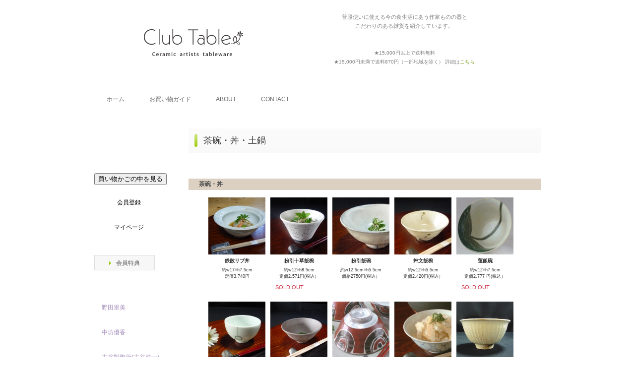

--- FILE ---
content_type: text/html
request_url: https://clubtable.com/tyawaan.html
body_size: 3851
content:
<!DOCTYPE html>
<html lang="ja">
<head>
<meta charset="UTF-8">
<meta name="viewport" content="width=device-width, initial-scale=1">
<title>茶碗・丼・土鍋 | Club Table</title><!--[if lt IE 9]>
<script src="html5.js" type="text/javascript"></script>
<![endif]-->
<script type="text/javascript" src="img/jquery.min.js"></script>
<link rel="stylesheet" type="text/css" media="all" href="img/jquery.fs.boxer.css">
<script type="text/javascript" src="img/jquery.fs.boxer.min.js"></script> <script type="text/javascript" src="img/masonry.pkgd.min.js"></script> <script type="text/javascript" src="img/imagesloaded.pkgd.min.js"></script> <script><!--
jQuery(function(){
var $container=jQuery('#grid-sp-item-gallery-17');
$container.imagesLoaded(function(){
$container.masonry({
itemSelector: '.item-gallery-item',
columnWidth: '.item-gallery-item',
transitionDuration: '0.4s'
});
});
});
jQuery(function() {
jQuery('.item-gallery-boxer').boxer({
});
});
--></script> <script><!--
jQuery(function(){
var $container=jQuery('#grid-sp-item-gallery-18');
$container.imagesLoaded(function(){
$container.masonry({
itemSelector: '.item-gallery-item',
columnWidth: '.item-gallery-item',
transitionDuration: '0.4s'
});
});
});
jQuery(function() {
jQuery('.item-gallery-boxer').boxer({
});
});
--></script>
<link rel="stylesheet" type="text/css" href="style.css">
<link rel="stylesheet" type="text/css" href="style1.css">
<link rel="stylesheet" type="text/css" href="style2.css">
<link rel="stylesheet" type="text/css" href="style3.css">
<link rel="stylesheet" type="text/css" href="style4.css">
<link rel="stylesheet" type="text/css" href="style5.css">
<link rel="stylesheet" type="text/css" href="style6.css">
<link rel="stylesheet" type="text/css" href="style7.css">
<link rel="stylesheet" type="text/css" href="style8.css">
<link rel="stylesheet" type="text/css" href="style9.css">
<link rel="stylesheet" type="text/css" href="style10.css">
<link rel="stylesheet" type="text/css" href="style11.css">
<link rel="stylesheet" type="text/css" href="style12.css">
<link rel="stylesheet" type="text/css" href="style13.css">
<link rel="stylesheet" type="text/css" href="style14.css">
<link rel="stylesheet" type="text/css" href="style15.css">
<link rel="stylesheet" type="text/css" href="style16.css">
<link rel="stylesheet" type="text/css" href="style17.css">
<link rel="stylesheet" type="text/css" href="style18.css">
<link rel="stylesheet" type="text/css" href="style19.css">
<link rel="stylesheet" type="text/css" href="style20.css">
<link rel="stylesheet" type="text/css" href="style21.css">
<link rel="stylesheet" type="text/css" href="style22.css">
<link rel="stylesheet" type="text/css" href="style23.css">
<link rel="stylesheet" type="text/css" href="style24.css">
<link rel="stylesheet" type="text/css" href="style25.css">
<link rel="stylesheet" type="text/css" href="style26.css">
<link rel="stylesheet" type="text/css" href="style27.css">
<link rel="stylesheet" type="text/css" href="style28.css">
<link rel="stylesheet" type="text/css" href="style29.css">
<link rel="stylesheet" type="text/css" href="style30.css">
<link rel="stylesheet" type="text/css" href="style31.css">
<link rel="stylesheet" type="text/css" href="style32.css">
<link rel="stylesheet" type="text/css" href="style33.css"></head>
<body class="basic2" id="hpb-sp-20-0012-28">
<div id="page" class="site">
<header id="masthead" class="site-header sp-part-top sp-header2" role="banner">
<div id="masthead-inner" class="sp-part-top sp-header-inner">
<div id="sp-site-branding2-1" class="sp-part-top sp-site-branding2">
<h1 class="site-title sp-part-top sp-site-title" id=""><a href="index.html">Club Table</a></h1>
<h2 class="site-description sp-part-top sp-catchphrase" id=""></h2>
<div class="extra sp-part-top sp-site-branding-extra" id="sp-site-branding-extra-1">
<p class="paragraph" style="text-align : center;"><span class="character" style="font-size : 1.1rem;">普段使いに使える今の食生活にあう作家ものの器と</span><br><span class="character" style="font-size : 1.1rem;">こだわりのある雑貨を紹介しています。</span></p>
<p class="paragraph" style="text-align : center;"> </p>
<p class="paragraph" style="text-align : center;"><br><span class="character" style="font-size : 1rem;">★15,000円以上で送料無料</span><br><span class="character" style="font-size : 1rem;">★15,000円未満で送料870円（一部地域を除く） 詳細は</span><a href="order.html#spb-bookmark-24"><span class="character" style="font-size : 1rem;">こちら</span></a><br></p>
<p class="address paragraph"> </p></div></div></div></header>
<div id="main" class="site-main sp-part-top sp-main">
<div id="contenthead" class="sp-part-top sp-content-header">
<nav id="sp-site-navigation-1" class="navigation-main button-menu sp-part-top sp-site-navigation horizontal" role="navigation">
<h1 class="menu-toggle">メニュー</h1>
<div class="screen-reader-text skip-link"><a title="コンテンツへスキップ" href="#content">コンテンツへスキップ</a></div>
<ul id="menu-mainnav">
  <li class="menu-item"><a href="index.html">ホーム</a>
  <li class="menu-item"><a href="order.html">お買い物ガイド</a>
  <li class="menu-item"><a href="about.html">ABOUT</a>
  <li class="menu-item"><a href="http://www.clubtable.com/FormMail/CONTACT/FormMail.html">CONTACT</a></ul></nav></div>
<div id="main-inner">
<div id="primary" class="content-area">
<div id="content" class="site-content sp-part-top sp-content page-custom338" role="main">
<header id="sp-page-title-32" class="entry-header sp-part-top sp-page-title">
<h1 class="entry-title">茶碗・丼・土鍋</h1></header>
<article>
<div id="page-content" class="sp-part-top sp-block-container">
<div id="sp-block-container-27" class="sp-part-top sp-block-container">
<div id="sp-block-container-28" class="sp-part-top sp-block-container">
<p class="paragraph"> </p>
<h1 class="paragraph">茶碗・丼</h1>
<div id="sp-item-gallery-17" class="grid sp-part-top sp-item-gallery">
<ul id="grid-sp-item-gallery-17">
  <li class="item-gallery-item">
  <div class="item-gallery-photo"><a class="item-gallery-link" href="ft-ts-rdn.html" title="鉄散リブ丼" target="_self"><img class="item-gallery-thumbnail" src="il20210504082605/img/image12.jpg" alt="鉄散リブ丼"></a> </div>
  <p class="item-gallery-title">鉄散リブ丼</p>
  <p class="item-gallery-content">約w17×h7.5cm<br>
  定価3,740円</p>
  <p class="item-gallery-price"><span class="item-gallery-price-before"></span><span class="item-gallery-price-after"></span></p>
  <li class="item-gallery-item">
  <div class="item-gallery-photo"><a class="item-gallery-link" href="oa-t-mesiwan.html" title="粉引十草飯椀" target="_self"><img class="item-gallery-thumbnail" src="il20210504082605/img/image.jpg" alt="粉引十草飯椀"></a> </div>
  <p class="item-gallery-title">粉引十草飯椀</p>
  <p class="item-gallery-content">約w12×h8.5cm<br>
  定価2,571円(税込）<br></p>
  <p class="item-gallery-price"><span class="item-gallery-price-before"></span>SOLD OUT<span class="item-gallery-price-after"></span></p> 
  <li class="item-gallery-item">
  <div class="item-gallery-photo"><a class="item-gallery-link" href="" title="粉引飯碗" target="_self"><img class="item-gallery-thumbnail" src="il20210504082605/img/image1.jpg" alt="粉引飯碗"></a> </div>
  <p class="item-gallery-title">粉引飯碗</p>
  <p class="item-gallery-content">約w12.5cm×h5.5cm<br>
  価格2750円(税込）<br></p>
  <p class="item-gallery-price"><span class="item-gallery-price-before"></span><span class="item-gallery-price-after"></span></p>
  <li class="item-gallery-item">
  <div class="item-gallery-photo"><a class="item-gallery-link" href="yn-smesiwan.html" title="艸文飯椀" target="_self"><img class="item-gallery-thumbnail" src="il20210504082605/img/image2.jpg" alt="艸文飯椀"></a> </div>
  <p class="item-gallery-title">艸文飯椀</p>
  <p class="item-gallery-content">約w12×h5.5cm<br>
  定価2,420円(税込）<br></p>
  <p class="item-gallery-price"><span class="item-gallery-price-before"></span><span class="item-gallery-price-after"></span></p>
  <li class="item-gallery-item">
  <div class="item-gallery-photo"><a class="item-gallery-link" href="om-hmesiwan.html" title="蓮飯碗" target="_self"><img class="item-gallery-thumbnail" src="il20210504082605/img/image3.jpg" alt="蓮飯碗"></a> </div>
  <p class="item-gallery-title">蓮飯碗</p>
  <p class="item-gallery-content">約w12×h7.5cm<br>
  定価2,777 円(税込）</p>
  <p class="item-gallery-price"><span class="item-gallery-price-before"></span>SOLD OUT<span class="item-gallery-price-after"></span></p> 
  <li class="item-gallery-item">
  <div class="item-gallery-photo"><a class="item-gallery-link" href="wk-mesiwan.html" title="飯碗" target="_self"><img class="item-gallery-thumbnail" src="il20210504082605/img/image4.jpg" alt="飯碗"></a> </div>
  <p class="item-gallery-title">飯碗</p>
  <p class="item-gallery-content">約w11×h7cm<br>
  定価3,080円(税込）</p>
  <p class="item-gallery-price"><span class="item-gallery-price-before"></span>SOLD OUT<span class="item-gallery-price-after"></span></p> 
  <li class="item-gallery-item">
  <div class="item-gallery-photo"><a class="item-gallery-link" href="yt-njiwan.html" title="野地碗" target="_self"><img class="item-gallery-thumbnail" src="il20210504082605/img/image5.jpg" alt="野地碗"></a> </div>
  <p class="item-gallery-title">野地碗</p>
  <p class="item-gallery-content">約w14×h7.5cm<br>
  定価3,740円(税込）</p>
  <p class="item-gallery-price"><span class="item-gallery-price-before"></span><span class="item-gallery-price-after"></span></p>
  <li class="item-gallery-item">
  <div class="item-gallery-photo"><a class="item-gallery-link" href="fh-ae-tyawan.html" title="赤絵飯椀　大" target="_self"><img class="item-gallery-thumbnail" src="il20210504082605/img/image6.jpg" alt="赤絵飯椀　大"></a> </div>
  <p class="item-gallery-title">赤絵飯椀　大</p>
  <p class="item-gallery-content">約w12.5×h6.5cm<br>
  定価1,848円(税込） </p>
  <p class="item-gallery-price"><span class="item-gallery-price-before"></span><span class="item-gallery-price-after"></span></p>
  <li class="item-gallery-item">
  <div class="item-gallery-photo"><a class="item-gallery-link" href="fn-satyawan.html" title="染付網目茶碗" target="_self"><img class="item-gallery-thumbnail" src="il20210504082605/img/image7.jpg" alt="染付網目茶碗"></a> </div>
  <p class="item-gallery-title">染付網目茶碗</p>
  <p class="item-gallery-content">約w12×h5.5cm<br>
  価格4,950円(税込）</p>
  <p class="item-gallery-price"><span class="item-gallery-price-before"></span><span class="item-gallery-price-after"></span></p>
  <li class="item-gallery-item">
  <div class="item-gallery-photo"><a class="item-gallery-link" href="ft-ts-sk-mesiwan-m.html" title="鉄散線彫飯碗　中" target="_self"><img class="item-gallery-thumbnail" src="il20210504082605/img/image8.jpg" alt="鉄散線彫飯碗　中"></a> </div>
  <p class="item-gallery-title">鉄散線彫飯碗　中</p>
  <p class="item-gallery-content">約w12×h6.5cm<br>
  定価2,520円(税込）<br></p>
  <p class="item-gallery-price"><span class="item-gallery-price-before"></span><span class="item-gallery-price-after"></span></p>
  <li class="item-gallery-item">
  <div class="item-gallery-photo"><a class="item-gallery-link" href="ft-k-mesiwan.html" title="粉引飯碗" target="_self"><img class="item-gallery-thumbnail" src="il20210504082605/img/image9.jpg" alt="粉引飯碗"></a> </div>
  <p class="item-gallery-title">粉引飯碗</p>
  <p class="item-gallery-content">約w11.5×h6cm<br>
  定価2,640円(税込）</p>
  <p class="item-gallery-price"><span class="item-gallery-price-before"></span><span class="item-gallery-price-after"></span></p>
  <li class="item-gallery-item">
  <div class="item-gallery-photo"><a class="item-gallery-link" href="ft-sr-mesiwan.html" title="白鉄線飯椀" target="_self"><img class="item-gallery-thumbnail" src="il20210504082605/img/image10.jpg" alt="白鉄線飯椀"></a> </div>
  <p class="item-gallery-title">白鉄線飯椀</p>
  <p class="item-gallery-content">約w11×h6.8cm<br>
  定価2,520円(税込）</p>
  <p class="item-gallery-price"><span class="item-gallery-price-before"></span><span class="item-gallery-price-after"></span></p>
  <li class="item-gallery-item">
  <div class="item-gallery-photo"><a class="item-gallery-link" href="ft-yk-fta-donburi.html" title="横彫　ふた付丼" target="_self"><img class="item-gallery-thumbnail" src="il20210504082605/img/image11.jpg" alt="横彫　ふた付丼"></a> </div>
  <p class="item-gallery-title">横彫　ふた付丼</p>
  <p class="item-gallery-content">約w15.5×h13cm<br>
  定価4,290円(税込）</p>
  <p class="item-gallery-price"><span class="item-gallery-price-before"></span><span class="item-gallery-price-after"></span></p></ul></div></div>
<h1 class="paragraph">土鍋</h1>
<div id="sp-item-gallery-18" class="grid sp-part-top sp-item-gallery">
<ul id="grid-sp-item-gallery-18">
  <li class="item-gallery-item">
  <div class="item-gallery-photo"><a class="item-gallery-link" href="hirokawajyun.html" title="ご飯鍋7号～9号" target="_self"><img class="item-gallery-thumbnail" src="il20210509091504/img/image.jpg" alt="ご飯鍋7号～9号"></a> </div>
  <p class="item-gallery-title">ご飯鍋7号～9号</p>
  <p class="item-gallery-content">定価27,500円 <br>
  ～59,400円 (税込）<br></p>
  <p class="item-gallery-price"><span class="item-gallery-price-before"></span><span class="item-gallery-price-after"></span></p>
  <li class="item-gallery-item">
  <div class="item-gallery-photo"><a class="item-gallery-link" href="hj-kyasrol.html" title="キャセロール7号～9号" target="_self"><img class="item-gallery-thumbnail" src="il20210509091504/img/image1.jpg" alt="キャセロール7号～9号"></a> </div>
  <p class="item-gallery-title">キャセロール7号～9号</p>
  <p class="item-gallery-content">価格27,500円<br>
  ～39,600円</p>
  <p class="item-gallery-price"><span class="item-gallery-price-before"></span><span class="item-gallery-price-after"></span></p></ul></div></div></div></article></div></div>
<div id="sidebar1" class="sp-part-top sp-sidebar">
<div id="sp-block-container-5" class="sp-part-top sp-block-container"><div id="sp-shopping-cart-1" class="sp-part-top sp-shopping-cart"><form action="https://www.shopmaker.jp/basic/order.cgi">
  <input type="hidden" name="user" value="na991999">
  <input type="submit" value="買い物かごの中を見る">
</form></div><div id="sp-shopping-cart-2" class="sp-part-top sp-shopping-cart"><a href="https://www.shopmaker.jp/basic/user/newlyregist.cgi?user=na991999"><div style="text-align:center"><font color=”#000000″>会員登録</font></div></a></div></div><div id="sp-shopping-cart-3" class="sp-part-top sp-shopping-cart"><a href="https://www.shopmaker.jp/basic/user/login.cgi?user=na991999"><div style="text-align:center"><font color=”#000000″>マイページ</font></div></a></div>
<div id="sp-button-1" class="sp-part-top sp-button"><a href="member.html">会員特典</a></div>
<nav id="sp-site-navigation-2" class="navigation-main sp-part-top sp-site-navigation vertical" role="navigation">
<h1 class="menu-toggle">メニュー</h1>
<div class="screen-reader-text skip-link"><a title="コンテンツへスキップ" href="#content">コンテンツへスキップ</a></div>
<ul id="menu-mainnav">
  <li class="menu-item"><a href="nodasatomo.html">野田里美</a>
  <li class="menu-item"><a href="nakabouyuuka.html">中坊優香</a>
  <li class="menu-item"><a href="furutaniseitoujyo.html">古谷製陶所(古谷浩一)</a>
  <li class="menu-item"><a href="fujiinoriyuki.html">藤井憲之</a>
  <li class="menu-item"><a href="fukudahideaki.html">福田英明</a>
  <li class="menu-item"><a href="doumotomasaki.html">堂本正樹</a>
  <li class="menu-item"><a href="taizouyamamoto.html">山本泰三</a>
  <li class="menu-item"><a href="watanabekinya.html">渡辺均矢</a>
  <li class="menu-item"><a href="ootanimomoko.html">大谷桃子</a>
  <li class="menu-item"><a href="ookuboyaiti.html">大久保弥一</a>
  <li class="menu-item"><a href="yagihasinoboru.html">八木橋昇</a>
  <li class="menu-item"><a href="oyamanobuhiko.html">小山乃文彦</a>
  <li class="menu-item"><a href="okudaakira.html">奥田章</a>
  <li class="menu-item"><a href="hitorigoto.html">hitorigoto ノート</a>
  <li class="menu-item"><a href="hirokawajyun.html">廣川純  土鍋</a>
  <li class="menu-item"><a href="nakayama.html">ナカヤマ（株）</a>
  <li class="menu-item"><a href="laos.html">ラオス</a>
  <li class="menu-item"><a href="kimuragarasuten.html">木村硝子店</a>
  <li class="menu-item"><a href="sirakiya.html">京都・白木屋　</a>
  <li class="menu-item"><a href="hasikatuhonten.html">箸勝本店</a>
  <li class="menu-item"><a href="cafegallary.html">Cafe＆Gallary</a></ul></nav></div></div></div>
<footer id="colophon" class="site-footer sp-part-top sp-footer2" role="contentinfo">
<div id="colophon-inner" class="sp-part-top sp-footer-inner">
<div id="sp-block-container-6" class="sp-part-top sp-block-container"><a style="display: block" href="index.html"><img id="sp-image-18" src="img/logo10.jpg" class="sp-part-top sp-image"></a>
<p class="paragraph"> </p>
<p class="paragraph">普段使いに使える今の食生活にあう作家ものの器と<br>
こだわりのある雑貨を紹介しています。<br></p>
<p class="paragraph"> </p></div>
<table id="sp-table-2" class="sp-part-top sp-table">
  <tbody>
    <tr>
      <td width="175"><a href="index.html"><span class="character" style="color : #ffffff;">Club Table　ホーム</span></a></td>
      <td width="150"> </td>
      <td> </td></tr>
    <tr>
      <td width="175"><a href="order.html#spb-bookmark-1"></a><a href="order.html#spb-bookmark-1"><span class="character" style="color : #ffffff;">お支払い方法について</span></a></td>
      <td width="150"><a href="index.html#spb-page-title-1"><span class="character" style="color : #ffffff;">作家から選ぶ</span></a></td>
      <td><a href="index.html"></a><a href="outi-gohan.html"><span class="character" style="color : #ffffff;">おうちごはん</span></a></td></tr>
    <tr>
      <td width="175"><a href="order.html#spb-block-container-2"></a><a href="order.html#spb-bookmark-24"><span class="character" style="color : #ffffff;">配送方法・送料について</span></a></td>
      <td width="150"><a href="index.html#spb-page-title-2"><span class="character" style="color : #ffffff;">器の種類から選ぶ</span></a></td>
      <td><a href="index.html#spb-page-title-5"></a><a href="touki-iti-calendar.html"><span class="character" style="color : #ffffff;">全国陶器市カレンダー</span></a></td></tr>
    <tr>
      <td width="175"><a href="contact.html"><span class="character" style="color : #ffffff;">お問い合わせ</span></a></td>
      <td width="150"><a href="#spb-page-title-3"><span class="character" style="color : #ffffff;">料理から選ぶ</span></a></td>
      <td>サイトマップ<br></td></tr>
    <tr>
      <td width="175"><a style="display: block"><img id="sp-image-19" src="img/lain16.jpg" class="sp-part-top sp-image"></a></td>
      <td width="150"><a style="display: block"><img id="sp-image-20" src="img/lain20.jpg" class="sp-part-top sp-image"></a></td>
      <td><a style="display: block"><img id="sp-image-21" src="img/lain18.jpg" class="sp-part-top sp-image"></a></td></tr></tbody></table>
<nav id="sp-site-navigation-3" class="navigation-main sp-part-top sp-site-navigation horizontal" role="navigation">
<h1 class="menu-toggle">メニュー</h1>
<div class="screen-reader-text skip-link"><a title="コンテンツへスキップ" href="#content">コンテンツへスキップ</a></div>
<ul id="menu-mainnav">
  <li class="menu-item"><a href="index.html">ホーム</a>
  <li class="menu-item"><a href="order.html">お買い物ガイド</a>
  <li class="menu-item"><a href="law.html">特定商取引法に関する記述</a>
  <li class="menu-item"><a href="privacy.html">プライバシーポリシー</a></ul></nav>
<div id="sp-block-container-7" class="sp-part-top sp-block-container">
<p class="copyright paragraph" style="text-align : center;">Copyright &copy; Club Table All rights reserved.</p></div></div></footer></div><script type="text/javascript" src="navigation.js"></script></body></html>

--- FILE ---
content_type: text/css
request_url: https://clubtable.com/style.css
body_size: 14913
content:
#colophon{
  background-color : #97ca00;
  border-top-width : 1px;
  border-top-style : solid;
  border-top-color : #97ca00;
}

#colophon-inner{
  border-top-width : 0px;
  border-left-width : 0px;
  border-right-width : 0px;
  border-bottom-width : 0px;
  border-top-style : none;
  border-left-style : none;
  border-right-style : none;
  border-bottom-style : none;
  border-top-color : #ffffff;
  border-left-color : #ffffff;
  border-right-color : #ffffff;
  border-bottom-color : #ffffff;
}

#content{
  min-height : 50px;
}

#main-inner::after{
  clear : both;
  display : table;
  content : "";
}

#main::after{
  clear : both;
  display : table;
  content : "";
}

#masthead{
  margin-bottom : 0px;
}

#page{
  font-size : 1.2rem;
}

*{
  box-sizing : border-box;
  
}

.entry-content{
  font-size : 1.4rem;
}

.hpb-viewtype-full > article::after{
  clear : both;
  display : table;
  content : "";
}

.hpb-viewtype-simple > article::after{
  clear : both;
  display : table;
  content : "";
}

.hpb-viewtype-thumbnail > article::after{
  clear : both;
  display : table;
  content : "";
}

.navigation-post::after{
  clear : both;
  display : table;
  content : "";
}

.screen-reader-text{
  display : none;
}

.searchform::after{
  clear : both;
  display : table;
  content : "";
}

.sp-block-container{
  padding-top : 0px;
  padding-left : 0px;
  padding-right : 0px;
  padding-bottom : 0px;
}

.sp-block-container > h1{
  font-size : 2.4rem;
}

.sp-block-container > h2{
  font-size : 1.8rem;
}

.sp-block-container > h3{
  font-size : 1.5rem;
}

.sp-block-container > h4{
  font-size : 1.4rem;
}

.sp-block-container > h5{
  font-size : 1.3rem;
}

.sp-block-container > h6{
  font-size : 1.1rem;
}

.sp-block-container > hr{
  border-bottom-color : initial;
  color : #e2e2e2;
  margin-top : 25px;
  margin-left : 0px;
  margin-right : 0px;
  margin-bottom : 30px;
  border-top-width : 1px;
  border-left-width : medium;
  border-right-width : medium;
  border-bottom-width : medium;
  border-top-style : solid;
  border-left-style : none;
  border-right-style : none;
  border-bottom-style : none;
  border-top-color : #e2e2e2;
  border-left-color : initial;
  border-right-color : initial;
  border-bottom-color : initial;
  height : 1px;
}

.sp-block-container > p{
  font-size : 1.3rem;
  line-height : 1.5;
  text-align : justify;
  padding-left : 0.1em;
  padding-right : 0.1em;
  margin-top : 0.5em;
  margin-bottom : 1.5em;
  text-justify : inter-ideograph;
}

.sp-block-container > p.indent{
  padding-left : 1em;
}

.sp-block-container > p.large{
  font-size : 1.2em;
}

.sp-bread-crumb div{
  padding-bottom : 10px;
  margin-top : 10px;
  margin-right : 10px;
  width : auto;
  display : inline-block;
}

.sp-button{
  width : 122px;
}

.sp-button a{
  text-decoration : none;
  text-align : center;
  padding-top : 6px;
  padding-left : 0px;
  padding-right : 0px;
  padding-bottom : 6px;
  border-top-width : 1px;
  border-left-width : 1px;
  border-right-width : 1px;
  border-bottom-width : 1px;
  border-top-style : solid;
  border-left-style : solid;
  border-right-style : solid;
  border-bottom-style : solid;
  border-top-color : #f0f0f0;
  border-left-color : #f0f0f0;
  border-right-color : #f0f0f0;
  border-bottom-color : #f0f0f0;
  border-top-left-radius : 5px 5px;
  border-top-right-radius : 5px 5px;
  border-bottom-right-radius : 5px 5px;
  border-bottom-left-radius : 5px 5px;
  height : 100%;
  display : block;
  box-sizing : border-box;
}

.sp-button a:hover{
  border-top-width : 1px;
  border-left-width : 1px;
  border-right-width : 1px;
  border-bottom-width : 1px;
  border-top-style : solid;
  border-left-style : solid;
  border-right-style : solid;
  border-bottom-style : solid;
  border-top-color : #d8d8d8;
  border-left-color : #d8d8d8;
  border-right-color : #d8d8d8;
  border-bottom-color : #d8d8d8;
}

.sp-column.accordion > .column-label h3::after{
  border-top-width : 5px;
  border-left-width : 6px;
  border-right-width : 6px;
  border-top-style : solid;
  border-left-style : solid;
  border-right-style : solid;
  border-top-color : rgba(255, 255, 255, 0.45);
  border-left-color : transparent;
  border-right-color : transparent;
  width : 0px;
  height : 0px;
  display : block;
  position : absolute;
  top : 0.5em;
  right : 0px;
  content : "";
}

.sp-column.toggled-on > .column-label h3::after{
  display : none;
}

.sp-column.toggled-on > .column-label h3::before{
  border-left-width : 6px;
  border-right-width : 6px;
  border-bottom-width : 5px;
  border-left-style : solid;
  border-right-style : solid;
  border-bottom-style : solid;
  border-left-color : transparent;
  border-right-color : transparent;
  border-bottom-color : rgba(255, 255, 255, 0.45);
  width : 0px;
  height : 0px;
  display : block;
  position : absolute;
  top : 0.5em;
  right : 0px;
  content : "";
}

.sp-column > .column-body{
  padding-top : 5px;
  padding-left : 5px;
  padding-right : 5px;
  padding-bottom : 5px;
}

.sp-definition-list > dd{
  margin-left : 94px;
  margin-bottom : 25px;
}

.sp-definition-list > dt{
  padding-top : 5px;
  padding-left : 25px;
  padding-right : 0px;
  padding-bottom : 5px;
  margin-bottom : 10px;
}

.sp-form input{
  font-size : 1.4rem;
  font-family : "ヒラギノ角ゴ Pro W3", "Hiragino Kaku Gothic Pro", "メイリオ", Meiryo, Osaka, "ＭＳ Ｐゴシック", "MS PGothic", Arial, sans-serif;
}

.sp-form input[type="date"]{
  padding-top : 5px;
  padding-left : 5px;
  padding-right : 5px;
  padding-bottom : 5px;
  width : 90%;
}

.sp-form input[type="radio"]{
  vertical-align : middle;
  width : 20px;
}

.sp-form input[type="submit"]{
  font-size : 1.4rem;
  color : #555555;
  background-color : #dcdada;
  padding-top : 5px;
  padding-left : 8px;
  padding-right : 8px;
  padding-bottom : 5px;
  margin-top : 15px;
  width : auto;
  min-width : 100px;
  float : right;
  position : relative;
  cursor : pointer;
}

.sp-form input[type="text"]{
  padding-top : 5px;
  padding-left : 5px;
  padding-right : 5px;
  padding-bottom : 5px;
  width : 90%;
}

.sp-form table{
  border-top-width : 1px;
  border-left-width : 1px;
  border-top-style : solid;
  border-left-style : solid;
  border-top-color : #000000;
  border-left-color : #000000;
  width : 100%;
  border-collapse : collapse;
  border-spacing : 0px 0px;
}

.sp-form td{
  color : #000000;
  background-color : #ffffff;
  padding-top : 5px;
  padding-left : 18px;
  padding-right : 18px;
  padding-bottom : 5px;
  border-right-width : 1px;
  border-bottom-width : 1px;
  border-right-style : solid;
  border-bottom-style : solid;
  border-right-color : #000000;
  border-bottom-color : #000000;
  width : auto;
}

.sp-form textarea{
  font-size : 1.4rem;
  font-family : "ヒラギノ角ゴ Pro W3", "Hiragino Kaku Gothic Pro", "メイリオ", Meiryo, Osaka, "ＭＳ Ｐゴシック", "MS PGothic", Arial, sans-serif;
  padding-top : 5px;
  padding-left : 5px;
  padding-right : 5px;
  padding-bottom : 5px;
  width : 90%;
  height : 150px;
}

.sp-form th{
  font-weight : normal;
  color : #000000;
  background-color : #f4f4f4;
  text-align : left;
  padding-top : 5px;
  padding-left : 18px;
  padding-right : 18px;
  padding-bottom : 5px;
  border-right-width : 1px;
  border-bottom-width : 1px;
  border-right-style : solid;
  border-bottom-style : solid;
  border-right-color : #000000;
  border-bottom-color : #000000;
  width : auto;
  min-width : 50px;
}

.sp-google-map{
  max-width : 100%;
  word-wrap : normal;
}

.sp-google-map img{
  max-width : none !important;
}

.sp-item-gallery.grid > ul > li{
  overflow : hidden;
}

.sp-item-gallery.masonry > ul > li{
  height : auto !important;
}

.sp-item-gallery > ul > li > div img.item-gallery-thumbnail{
  max-width : 100%;
}

.sp-list{
  padding-right : 1em;
  margin-bottom : 1.5em;
  list-style-position : inside;
}

.sp-list > li{
  text-align : justify;
  padding-top : 6px;
  padding-bottom : 6px;
  margin-top : 0px;
  margin-left : 0px;
  margin-right : 0px;
  margin-bottom : 0px;
  text-justify : inter-ideograph;
}

.sp-page-title > h1{
  font-size : 1.8rem;
  font-weight : bold;
}

.sp-part-top{
  display : block;
  position : relative;
  box-sizing : border-box;
}

.sp-part-top:not(table)::after{
  clear : both;
  display : table;
  content : "";
}

.sp-site-branding2 .site-description{
  font-size : 1rem;
  font-weight : normal;
  color : #929292;
}

.sp-site-navigation{
  color : black;
  background-color : white;
}

.sp-site-navigation .menu-toggle{
  display : none;
  cursor : pointer;
}

.sp-site-navigation.vertical{
  font-size : 1.3rem;
  border-top-width : 1px;
  border-bottom-width : 1px;
  border-top-style : solid;
  border-bottom-style : solid;
  border-top-color : #d2c9b8;
  border-bottom-color : #d2c9b8;
  width : 100%;
}

.sp-site-navigation.vertical ul{
  line-height : 30px;
  padding-top : 0px;
  padding-left : 0px;
  padding-right : 0px;
  padding-bottom : 0px;
  margin-top : 0px;
  margin-left : 0px;
  margin-right : 0px;
  margin-bottom : 0px;
  list-style-type : none;
  list-style-position : outside;
}

.sp-site-navigation.vertical ul li.current-menu-ancestor > a{
  color : #ffffff;
  background-color : rgba(0, 0, 0, 0.3);
}

.sp-site-navigation.vertical ul li.current-menu-item > a{
  color : #ffffff;
  background-color : rgba(0, 0, 0, 0.3);
}

.sp-site-navigation.vertical ul li.current_page_ancestor > a{
  color : #ffffff;
  background-color : rgba(0, 0, 0, 0.3);
}

.sp-site-navigation.vertical ul li.current_page_item > a{
  color : #ffffff;
  background-color : rgba(0, 0, 0, 0.3);
}

.sp-site-navigation.vertical ul li > a{
  text-decoration : none;
  padding-top : 10px;
  padding-left : 20px;
  padding-right : 20px;
  padding-bottom : 10px;
  display : block;
}

.sp-site-navigation.vertical ul li > a:active{
  color : #ffffff;
  background-color : rgba(0, 0, 0, 0.3);
}

.sp-site-navigation.vertical ul li > a:hover{
  color : #ffffff;
  background-color : rgba(0, 0, 0, 0.3);
}

.sp-site-navigation.vertical ul ul li > a{
  padding-top : 10px;
  padding-left : 40px;
  padding-right : 40px;
  padding-bottom : 10px;
}

.sp-site-navigation.vertical > ul{
  margin-top : 0px;
  margin-left : auto;
  margin-right : auto;
  margin-bottom : 0px;
  width : 100%;
}

.sp-site-navigation.vertical > ul > li{
  padding-top : 0px;
  padding-left : 0px;
  padding-right : 0px;
  padding-bottom : 0px;
  width : 100%;
}

.sp-site-navigation.vertical > ul > li:hover > ul{
  display : block;
}

.sp-table{
  margin-top : 5px;
  margin-left : auto;
  margin-right : auto;
  margin-bottom : 5px;
  border-top-width : 1px;
  border-left-width : 1px;
  border-top-style : solid;
  border-left-style : solid;
  border-top-color : #d8d8d8;
  border-left-color : #d8d8d8;
  width : 100%;
  display : table;
  border-collapse : collapse;
}

.sp-table > * > tr > td{
  padding-top : 5px;
  padding-left : 8px;
  padding-right : 8px;
  padding-bottom : 5px;
  border-right-width : 1px;
  border-bottom-width : 1px;
  border-right-style : solid;
  border-bottom-style : solid;
  border-right-color : #d8d8d8;
  border-bottom-color : #d8d8d8;
}

.sp-table > * > tr > th{
  padding-top : 5px;
  padding-left : 8px;
  padding-right : 8px;
  padding-bottom : 5px;
  border-right-width : 1px;
  border-bottom-width : 1px;
  border-right-style : solid;
  border-bottom-style : solid;
  border-right-color : #d8d8d8;
  border-bottom-color : #d8d8d8;
}

.sp-table > * > tr > th.col-title{
  background-color : rgba(0, 0, 0, 0.0625);
}

.sp-table > * > tr > th.row-title{
  background-color : rgba(0, 0, 0, 0.0625);
}

.sp-wp-post-list{
  padding-top : 0px;
  padding-left : 0px;
  padding-right : 0px;
  padding-bottom : 0px;
  margin-top : 2em;
  margin-left : 0px;
  margin-right : 0px;
  margin-bottom : 2em;
}

.sp-wp-post-list .navigation-post{
  margin-top : 0.67em;
}

.sp-wp-post-list .navigation-post .nav-next{
  margin-right : 10px;
  float : right;
}

.sp-wp-post-list .navigation-post .nav-previous{
  margin-left : 10px;
  float : left;
}

.sp-wp-post-list .navigation-post::after{
  clear : both;
  display : table;
  content : "";
}

.sp-wp-post-list .navigation-post > h1{
  display : none;
}

.sp-wp-post-list > article{
  margin-top : 0.67em;
  margin-left : 0px;
  margin-right : 0px;
  margin-bottom : 0.67em;
}

.sp-wp-post-list > h3{
  background-color : #f4f4f4;
  background-image : none;
  background-repeat : repeat;
  background-attachment : scroll;
  background-position : 0% 0%;
  background-clip : border-box;
  background-origin : padding-box;
  background-size : auto auto;
}

a{
  color : #6f9502;
  text-decoration : none;
  outline-width : medium;
  outline-style : none;
  outline-color : black;
}

a:hover{
  text-decoration : underline;
}

article{
  display : block;
}

aside{
  display : block;
}

body{
  font-size : 1.3rem;
  font-family : "ヒラギノ角ゴ Pro W3", "Hiragino Kaku Gothic Pro", "メイリオ", Meiryo, Osaka, "ＭＳ Ｐゴシック", "MS PGothic", Arial, sans-serif;
  line-height : 1.5;
  color : #333333;
  background-color : #ffffff;
  text-align : left;
  padding-top : 0px;
  padding-left : 0px;
  padding-right : 0px;
  padding-bottom : 0px;
  margin-top : 0px;
  margin-left : 0px;
  margin-right : 0px;
  margin-bottom : 0px;
  word-wrap : break-word;
}

details{
  display : block;
}

dl{
  margin-top : 0px;
  box-sizing : border-box;
}

figcaption{
  display : block;
}

figure{
  display : block;
}

footer{
  display : block;
}

h1{
  margin-top : 0px;
  box-sizing : border-box;
}

h2{
  margin-top : 0px;
  box-sizing : border-box;
}

h3{
  margin-top : 0px;
  box-sizing : border-box;
}

h4{
  margin-top : 0px;
  box-sizing : border-box;
}

h5{
  margin-top : 0px;
  box-sizing : border-box;
}

h6{
  margin-top : 0px;
  box-sizing : border-box;
}

header{
  display : block;
}

hgroup{
  display : block;
}

html{
  font-size : 62.5%;
}

main{
  display : block;
}

nav{
  display : block;
  box-sizing : border-box;
}

ol{
  margin-top : 0px;
  box-sizing : border-box;
}

p{
  margin-top : 0px;
  box-sizing : border-box;
}

section{
  display : block;
}

summary{
  display : block;
}

table{
  margin-top : 0px;
  box-sizing : border-box;
}

ul{
  margin-top : 0px;
  margin-left : 0px;
  margin-right : 0px;
  margin-bottom : 0px;
  box-sizing : border-box;
}

#colophon-inner{
  margin-top : 0px;
  margin-left : auto;
  margin-right : auto;
  margin-bottom : 0px;
  width : 900px;
  box-sizing : content-box;
}

#content{
  color : #ffffff;
  border-top-width : 0px;
  border-left-width : 0px;
  border-right-width : 0px;
  border-bottom-width : 0px;
  border-top-style : none;
  border-left-style : none;
  border-right-style : none;
  border-bottom-style : none;
  border-top-color : #ffffff;
  border-left-color : #ffffff;
  border-right-color : #ffffff;
  border-bottom-color : #ffffff;
  min-height : 50px;
}

#main{
  margin-top : 0px;
  margin-left : auto;
  margin-right : auto;
  margin-bottom : 0px;
  width : 900px;
  box-sizing : content-box;
}

#main-inner{
  float : left;
}

#main-inner #contenthead{
  overflow : hidden;
}

#main-inner #contenthead > a{
  margin-left : 0px;
  margin-right : 0px;
}

#main-inner #contenthead > nav{
  padding-left : 0px;
  padding-right : 0px;
  margin-left : 0px;
  margin-right : 0px;
}

#masthead{
  margin-bottom : 0px;
}

#masthead-inner{
  margin-top : 0px;
  margin-left : auto;
  margin-right : auto;
  margin-bottom : 0px;
  width : 900px;
  box-sizing : content-box;
}

#page{
  margin-top : 0px;
  margin-left : auto;
  margin-right : auto;
  margin-bottom : 0px;
  overflow : hidden;
}

#primary{
  float : right;
}

.home #contenthead{
  margin-bottom : 30px;
}

.sp-google-map{
  width : 400px;
  min-height : 300px;
}

.sp-site-branding2{
  padding-top : 20px;
}

.sp-site-branding2 .extra{
  width : 50%;
  position : absolute;
  bottom : 0px;
  right : 0px;
}

.sp-site-branding2 .extra > p{
  font-size : 1.3rem;
  color : #929292;
  text-align : right;
  padding-top : 0px;
  padding-left : 0px;
  padding-right : 0px;
  padding-bottom : 0px;
  margin-top : 0px;
  margin-left : 0px;
  margin-right : 0px;
  margin-bottom : 0px;
}

.sp-site-branding2 .extra > p.indent{
  padding-left : 1em;
}

.sp-site-branding2 .extra > p.large{
  font-size : 1.5rem;
}

.sp-site-branding2 .site-description{
  text-align : right;
  width : 100%;
  height : auto;
  position : absolute;
  top : 15px;
}

.sp-site-branding2 .site-title{
  margin-top : 0px;
  margin-left : 0px;
  margin-right : 0px;
  margin-bottom : 0px;
  height : 66px;
  float : left;
}

.sp-site-branding2 .site-title a{
  height : 100%;
  display : block;
}

.sp-site-navigation.horizontal ul{
  padding-top : 0px;
  padding-left : 0px;
  padding-right : 0px;
  padding-bottom : 0px;
  margin-top : 0px;
  margin-left : 0px;
  margin-right : 0px;
  margin-bottom : 0px;
  list-style-type : none;
  list-style-position : outside;
}

.sp-site-navigation.horizontal ul li.current-menu-ancestor > a{
  color : #ffffff;
  background-color : rgba(0, 0, 0, 0.3);
}

.sp-site-navigation.horizontal ul li.current-menu-item > a{
  color : #ffffff;
  background-color : rgba(0, 0, 0, 0.3);
}

.sp-site-navigation.horizontal ul li.current_page_ancestor > a{
  color : #ffffff;
  background-color : rgba(0, 0, 0, 0.3);
}

.sp-site-navigation.horizontal ul li.current_page_item > a{
  color : #ffffff;
  background-color : rgba(0, 0, 0, 0.3);
}

.sp-site-navigation.horizontal ul li > a{
  text-decoration : none;
}

.sp-site-navigation.horizontal ul li > a:active{
  color : #ffffff;
  background-color : rgba(0, 0, 0, 0.3);
}

.sp-site-navigation.horizontal ul li > a:hover{
  color : #ffffff;
  background-color : rgba(0, 0, 0, 0.3);
}

.sp-site-navigation.horizontal ul ul{
  border-bottom-color : initial;
  background-color : #ffffff;
  border-top-width : 1px;
  border-left-width : 1px;
  border-right-width : 1px;
  border-bottom-width : medium;
  border-top-style : solid;
  border-left-style : solid;
  border-right-style : solid;
  border-bottom-style : none;
  border-top-color : #3c3f53;
  border-left-color : #3c3f53;
  border-right-color : #3c3f53;
  border-bottom-color : initial;
  width : auto;
  min-width : 150px;
  display : none;
  position : absolute;
  top : 100%;
  left : 0px;
  z-index : 9999;
}

.sp-site-navigation.horizontal ul ul li{
  border-bottom-width : 1px;
  border-bottom-style : solid;
  border-bottom-color : #3c3f53;
  width : 100%;
  white-space : nowrap;
}

.sp-site-navigation.horizontal ul ul li > a{
  padding-top : 5px;
  padding-left : 1em;
  padding-right : 1em;
  padding-bottom : 5px;
  display : block;
}

.sp-site-navigation.horizontal > ul::after{
  clear : both;
  display : table;
  content : "";
}

.sp-site-navigation.horizontal > ul > li{
  float : left;
  position : relative;
}

.sp-site-navigation.horizontal > ul > li:hover{
  position : relative;
}

.sp-site-navigation.horizontal > ul > li:hover > ul{
  display : block;
}

.sp-site-navigation.horizontal > ul > li > a{
  padding-top : 0.5em;
  padding-left : 2em;
  padding-right : 2em;
  padding-bottom : 0.5em;
  display : block;
}

.sp-site-navigation.minimal{
  text-align : center;
  margin-top : 0px;
  margin-left : auto;
  margin-right : auto;
  margin-bottom : 20px;
}

.sp-site-navigation.minimal ul{
  padding-top : 0px;
  padding-left : 0px;
  padding-right : 0px;
  padding-bottom : 0px;
  margin-top : 0px;
  margin-left : 0px;
  margin-right : 0px;
  margin-bottom : 0px;
  list-style-type : none;
  list-style-position : outside;
}

.sp-site-navigation.minimal ul li:last-child{
  margin-right : 0px;
}

.sp-site-navigation.minimal ul li > a:active{
  text-decoration : underline;
}

.sp-site-navigation.minimal ul li > a:hover{
  text-decoration : underline;
}

.sp-site-navigation.minimal > ul li{
  margin-right : 10px;
  display : inline;
}

.sp-site-navigation.minimal > ul ul{
  margin-left : 10px;
  display : inline;
}

.sp-yahoo-map{
  width : 400px;
  min-height : 300px;
}

body{
  min-width : 900px;
}

#content{
  width : 100%;
  float : right;
}

#contenthead{
  width : 900px;
}

#main-inner{
  width : 900px;
}

#primary{
  width : 710px;
}

#sidebar1{
  width : 140px;
  float : left;
}

#breadcrumb-list{
  font-size : 1.3rem;
  margin-left : auto;
  margin-right : auto;
  box-sizing : border-box;
}

#breadcrumb-list div{
  padding-top : 0px;
  padding-left : 0px;
  padding-right : 0px;
  padding-bottom : 0px;
  margin-top : 16px;
  margin-left : 0px;
  margin-right : 0px;
  margin-bottom : 16px;
}

#sp-site-branding2-1 .extra{
  padding-top : 0px;
  position : static;
}

#sp-site-branding2-1 .extra p{
  font-size : 1.2rem;
  color : #333333;
  padding-left : 0px;
  padding-right : 0px;
}

#sp-site-branding2-1 .extra p.tel{
  font-size : 2.2rem;
  color : #669900;
}

#sp-site-branding2-1 .site-description{
  font-size : 1.2rem;
  font-weight : normal;
  color : #333333;
  margin-bottom : 0px;
  position : absolute;
}

#sp-site-branding2-1 .site-title{
  background-image : url(img/site-title.png);
  background-repeat : no-repeat;
  margin-bottom : 0px;
  width : 279px;
  height : 46px;
}

#sp-site-branding2-1 .site-title a{
  text-indent : -9999px;
  display : block;
  overflow : hidden;
}

#sp-site-branding2-1{
  padding-top : 0px;
  padding-bottom : 20px;
}

#sp-site-branding2-1 .extra{
  margin-top : 40px;
  float : right;
}

#sp-site-branding2-1 .extra p{
  text-align : right;
}

#sp-site-branding2-1 .site-description{
  text-align : right;
  top : 6px;
}

#sp-site-branding2-1 .site-title{
  margin-top : 40px;
  float : left;
}

.page-custom116#content #page-content, .page-custom141#content #page-content, .page-custom142#content #page-content, .page-custom148#content #page-content, .page-custom149#content #page-content, .page-custom209#content #page-content, .page-custom242#content #page-content, .page-custom513#content #page-content, .page-custom612#content #page-content, .page-item#content #page-content, .page-order#content #page-content, .page-order2#content #page-content, #sp-block-container-135, #sp-block-container-1586, #sp-block-container-1769, #sp-block-container-1770, #sp-block-container-1771, #sp-block-container-1772, #sp-block-container-1779, #sp-block-container-1785, #sp-block-container-1791, #sp-block-container-76, #sp-block-container-77, #sp-block-container-797, #sp-block-container-822, #sp-block-container-890, #sp-block-container-891, #sp-block-container-892, #sp-block-container-893, #sp-block-container-937, #sp-block-container-942, #sp-block-container-947, #sp-block-container-956{
  background-color : #ffffff;
  background-image : none;
  background-repeat : repeat;
  background-attachment : scroll;
  background-position : 0% 0%;
  background-clip : border-box;
  background-origin : padding-box;
  background-size : auto auto;
  padding-top : 23px;
  padding-left : 30px;
  padding-right : 30px;
  padding-bottom : 30px;
  margin-top : 0px;
  margin-bottom : 23px;
  border-top-width : medium;
  border-left-width : 1px;
  border-right-width : 1px;
  border-bottom-width : 1px;
  border-top-style : none;
  border-left-style : solid;
  border-right-style : solid;
  border-bottom-style : solid;
  border-top-color : initial;
  border-left-color : #e3e3e3;
  border-right-color : #e3e3e3;
  border-bottom-color : #e3e3e3;
  box-shadow : 0px 3px 0px 0px #eaeaea;
}

.page-custom116#content #page-content > blockquote, .page-custom141#content #page-content > blockquote, .page-custom142#content #page-content > blockquote, .page-custom148#content #page-content > blockquote, .page-custom149#content #page-content > blockquote, .page-custom209#content #page-content > blockquote, .page-custom242#content #page-content > blockquote, .page-custom513#content #page-content > blockquote, .page-custom612#content #page-content > blockquote, .page-item#content #page-content > blockquote, .page-order#content #page-content > blockquote, .page-order2#content #page-content > blockquote, #sp-block-container-135 > blockquote, #sp-block-container-1586 > blockquote, #sp-block-container-1769 > blockquote, #sp-block-container-1770 > blockquote, #sp-block-container-1771 > blockquote, #sp-block-container-1772 > blockquote, #sp-block-container-1779 > blockquote, #sp-block-container-1785 > blockquote, #sp-block-container-1791 > blockquote, #sp-block-container-76 > blockquote, #sp-block-container-77 > blockquote, #sp-block-container-797 > blockquote, #sp-block-container-822 > blockquote, #sp-block-container-890 > blockquote, #sp-block-container-891 > blockquote, #sp-block-container-892 > blockquote, #sp-block-container-893 > blockquote, #sp-block-container-937 > blockquote, #sp-block-container-942 > blockquote, #sp-block-container-947 > blockquote, #sp-block-container-956 > blockquote{
  background-color : #f8f8f8;
  background-image : none;
  background-repeat : repeat;
  background-attachment : scroll;
  background-position : 0% 0%;
  background-clip : border-box;
  background-origin : padding-box;
  background-size : auto auto;
  padding-top : 1em;
  padding-left : 30px;
  padding-right : 30px;
  padding-bottom : 1em;
  margin-top : 0px;
  margin-left : 0px;
  margin-right : 0px;
  margin-bottom : 16px;
  border-top-left-radius : 3px 3px;
  border-top-right-radius : 3px 3px;
  border-bottom-right-radius : 3px 3px;
  border-bottom-left-radius : 3px 3px;
  -webkit-border-radius : 3px;
}

.page-custom116#content #page-content > blockquote p, .page-custom141#content #page-content > blockquote p, .page-custom142#content #page-content > blockquote p, .page-custom148#content #page-content > blockquote p, .page-custom149#content #page-content > blockquote p, .page-custom209#content #page-content > blockquote p, .page-custom242#content #page-content > blockquote p, .page-custom513#content #page-content > blockquote p, .page-custom612#content #page-content > blockquote p, .page-item#content #page-content > blockquote p, .page-order#content #page-content > blockquote p, .page-order2#content #page-content > blockquote p, #sp-block-container-135 > blockquote p, #sp-block-container-1586 > blockquote p, #sp-block-container-1769 > blockquote p, #sp-block-container-1770 > blockquote p, #sp-block-container-1771 > blockquote p, #sp-block-container-1772 > blockquote p, #sp-block-container-1779 > blockquote p, #sp-block-container-1785 > blockquote p, #sp-block-container-1791 > blockquote p, #sp-block-container-76 > blockquote p, #sp-block-container-77 > blockquote p, #sp-block-container-797 > blockquote p, #sp-block-container-822 > blockquote p, #sp-block-container-890 > blockquote p, #sp-block-container-891 > blockquote p, #sp-block-container-892 > blockquote p, #sp-block-container-893 > blockquote p, #sp-block-container-937 > blockquote p, #sp-block-container-942 > blockquote p, #sp-block-container-947 > blockquote p, #sp-block-container-956 > blockquote p{
  margin-top : 19px;
  margin-bottom : 0px;
}

.page-custom116#content #page-content > h1, .page-custom141#content #page-content > h1, .page-custom142#content #page-content > h1, .page-custom148#content #page-content > h1, .page-custom149#content #page-content > h1, .page-custom209#content #page-content > h1, .page-custom242#content #page-content > h1, .page-custom513#content #page-content > h1, .page-custom612#content #page-content > h1, .page-item#content #page-content > h1, .page-order#content #page-content > h1, .page-order2#content #page-content > h1, #sp-block-container-135 > h1, #sp-block-container-1586 > h1, #sp-block-container-1769 > h1, #sp-block-container-1770 > h1, #sp-block-container-1771 > h1, #sp-block-container-1772 > h1, #sp-block-container-1779 > h1, #sp-block-container-1785 > h1, #sp-block-container-1791 > h1, #sp-block-container-76 > h1, #sp-block-container-77 > h1, #sp-block-container-797 > h1, #sp-block-container-822 > h1, #sp-block-container-890 > h1, #sp-block-container-891 > h1, #sp-block-container-892 > h1, #sp-block-container-893 > h1, #sp-block-container-937 > h1, #sp-block-container-942 > h1, #sp-block-container-947 > h1, #sp-block-container-956 > h1{
  font-size : 1.6rem;
  font-weight : bold;
  margin-bottom : 20px;
  border-bottom-width : 2px;
  border-bottom-style : solid;
  border-bottom-color : #97ca00;
  clear : both;
}

.page-custom116#content #page-content > h2, .page-custom141#content #page-content > h2, .page-custom142#content #page-content > h2, .page-custom148#content #page-content > h2, .page-custom149#content #page-content > h2, .page-custom209#content #page-content > h2, .page-custom242#content #page-content > h2, .page-custom513#content #page-content > h2, .page-custom612#content #page-content > h2, .page-item#content #page-content > h2, .page-order#content #page-content > h2, .page-order2#content #page-content > h2, #sp-block-container-135 > h2, #sp-block-container-1586 > h2, #sp-block-container-1769 > h2, #sp-block-container-1770 > h2, #sp-block-container-1771 > h2, #sp-block-container-1772 > h2, #sp-block-container-1779 > h2, #sp-block-container-1785 > h2, #sp-block-container-1791 > h2, #sp-block-container-76 > h2, #sp-block-container-77 > h2, #sp-block-container-797 > h2, #sp-block-container-822 > h2, #sp-block-container-890 > h2, #sp-block-container-891 > h2, #sp-block-container-892 > h2, #sp-block-container-893 > h2, #sp-block-container-937 > h2, #sp-block-container-942 > h2, #sp-block-container-947 > h2, #sp-block-container-956 > h2{
  font-size : 1.6rem;
  font-weight : bold;
  margin-bottom : 20px;
  border-bottom-width : 1px;
  border-bottom-style : solid;
  border-bottom-color : #bfbfbf;
  clear : both;
}

.page-custom116#content #page-content > h3, .page-custom141#content #page-content > h3, .page-custom142#content #page-content > h3, .page-custom148#content #page-content > h3, .page-custom149#content #page-content > h3, .page-custom209#content #page-content > h3, .page-custom242#content #page-content > h3, .page-custom513#content #page-content > h3, .page-custom612#content #page-content > h3, .page-item#content #page-content > h3, .page-order#content #page-content > h3, .page-order2#content #page-content > h3, #sp-block-container-135 > h3, #sp-block-container-1586 > h3, #sp-block-container-1769 > h3, #sp-block-container-1770 > h3, #sp-block-container-1771 > h3, #sp-block-container-1772 > h3, #sp-block-container-1779 > h3, #sp-block-container-1785 > h3, #sp-block-container-1791 > h3, #sp-block-container-76 > h3, #sp-block-container-77 > h3, #sp-block-container-797 > h3, #sp-block-container-822 > h3, #sp-block-container-890 > h3, #sp-block-container-891 > h3, #sp-block-container-892 > h3, #sp-block-container-893 > h3, #sp-block-container-937 > h3, #sp-block-container-942 > h3, #sp-block-container-947 > h3, #sp-block-container-956 > h3{
  font-size : 1.6rem;
  font-weight : normal;
  margin-bottom : 21px;
  border-bottom-width : 1px;
  border-bottom-style : solid;
  border-bottom-color : #bfbfbf;
  clear : both;
}

.page-custom116#content #page-content > h4, .page-custom141#content #page-content > h4, .page-custom142#content #page-content > h4, .page-custom148#content #page-content > h4, .page-custom149#content #page-content > h4, .page-custom209#content #page-content > h4, .page-custom242#content #page-content > h4, .page-custom513#content #page-content > h4, .page-custom612#content #page-content > h4, .page-item#content #page-content > h4, .page-order#content #page-content > h4, .page-order2#content #page-content > h4, #sp-block-container-135 > h4, #sp-block-container-1586 > h4, #sp-block-container-1769 > h4, #sp-block-container-1770 > h4, #sp-block-container-1771 > h4, #sp-block-container-1772 > h4, #sp-block-container-1779 > h4, #sp-block-container-1785 > h4, #sp-block-container-1791 > h4, #sp-block-container-76 > h4, #sp-block-container-77 > h4, #sp-block-container-797 > h4, #sp-block-container-822 > h4, #sp-block-container-890 > h4, #sp-block-container-891 > h4, #sp-block-container-892 > h4, #sp-block-container-893 > h4, #sp-block-container-937 > h4, #sp-block-container-942 > h4, #sp-block-container-947 > h4, #sp-block-container-956 > h4{
  font-size : 1.5rem;
  font-weight : normal;
  margin-bottom : 21px;
  border-bottom-width : 1px;
  border-bottom-style : solid;
  border-bottom-color : #bfbfbf;
  clear : both;
}

.page-custom116#content #page-content > h5, .page-custom141#content #page-content > h5, .page-custom142#content #page-content > h5, .page-custom148#content #page-content > h5, .page-custom149#content #page-content > h5, .page-custom209#content #page-content > h5, .page-custom242#content #page-content > h5, .page-custom513#content #page-content > h5, .page-custom612#content #page-content > h5, .page-item#content #page-content > h5, .page-order#content #page-content > h5, .page-order2#content #page-content > h5, #sp-block-container-135 > h5, #sp-block-container-1586 > h5, #sp-block-container-1769 > h5, #sp-block-container-1770 > h5, #sp-block-container-1771 > h5, #sp-block-container-1772 > h5, #sp-block-container-1779 > h5, #sp-block-container-1785 > h5, #sp-block-container-1791 > h5, #sp-block-container-76 > h5, #sp-block-container-77 > h5, #sp-block-container-797 > h5, #sp-block-container-822 > h5, #sp-block-container-890 > h5, #sp-block-container-891 > h5, #sp-block-container-892 > h5, #sp-block-container-893 > h5, #sp-block-container-937 > h5, #sp-block-container-942 > h5, #sp-block-container-947 > h5, #sp-block-container-956 > h5{
  font-size : 1.4rem;
  font-weight : normal;
  margin-bottom : 21px;
  border-bottom-width : 1px;
  border-bottom-style : solid;
  border-bottom-color : #bfbfbf;
  clear : both;
}

.page-custom116#content #page-content > h6, .page-custom141#content #page-content > h6, .page-custom142#content #page-content > h6, .page-custom148#content #page-content > h6, .page-custom149#content #page-content > h6, .page-custom209#content #page-content > h6, .page-custom242#content #page-content > h6, .page-custom513#content #page-content > h6, .page-custom612#content #page-content > h6, .page-item#content #page-content > h6, .page-order#content #page-content > h6, .page-order2#content #page-content > h6, #sp-block-container-135 > h6, #sp-block-container-1586 > h6, #sp-block-container-1769 > h6, #sp-block-container-1770 > h6, #sp-block-container-1771 > h6, #sp-block-container-1772 > h6, #sp-block-container-1779 > h6, #sp-block-container-1785 > h6, #sp-block-container-1791 > h6, #sp-block-container-76 > h6, #sp-block-container-77 > h6, #sp-block-container-797 > h6, #sp-block-container-822 > h6, #sp-block-container-890 > h6, #sp-block-container-891 > h6, #sp-block-container-892 > h6, #sp-block-container-893 > h6, #sp-block-container-937 > h6, #sp-block-container-942 > h6, #sp-block-container-947 > h6, #sp-block-container-956 > h6{
  font-size : 1.3rem;
  font-weight : normal;
  margin-bottom : 20px;
  border-bottom-width : 1px;
  border-bottom-style : solid;
  border-bottom-color : #bfbfbf;
  clear : both;
}

.page-custom116#content #page-content > hr, .page-custom141#content #page-content > hr, .page-custom142#content #page-content > hr, .page-custom148#content #page-content > hr, .page-custom149#content #page-content > hr, .page-custom209#content #page-content > hr, .page-custom242#content #page-content > hr, .page-custom513#content #page-content > hr, .page-custom612#content #page-content > hr, .page-item#content #page-content > hr, .page-order#content #page-content > hr, .page-order2#content #page-content > hr, #sp-block-container-135 > hr, #sp-block-container-1586 > hr, #sp-block-container-1769 > hr, #sp-block-container-1770 > hr, #sp-block-container-1771 > hr, #sp-block-container-1772 > hr, #sp-block-container-1779 > hr, #sp-block-container-1785 > hr, #sp-block-container-1791 > hr, #sp-block-container-76 > hr, #sp-block-container-77 > hr, #sp-block-container-797 > hr, #sp-block-container-822 > hr, #sp-block-container-890 > hr, #sp-block-container-891 > hr, #sp-block-container-892 > hr, #sp-block-container-893 > hr, #sp-block-container-937 > hr, #sp-block-container-942 > hr, #sp-block-container-947 > hr, #sp-block-container-956 > hr{
  margin-bottom : 19px;
  border-top-width : 1px;
  border-top-style : solid;
  border-top-color : #97ca00;
}

.page-custom116#content #page-content > img, .page-custom141#content #page-content > img, .page-custom142#content #page-content > img, .page-custom148#content #page-content > img, .page-custom149#content #page-content > img, .page-custom209#content #page-content > img, .page-custom242#content #page-content > img, .page-custom513#content #page-content > img, .page-custom612#content #page-content > img, .page-item#content #page-content > img, .page-order#content #page-content > img, .page-order2#content #page-content > img, #sp-block-container-135 > img, #sp-block-container-1586 > img, #sp-block-container-1769 > img, #sp-block-container-1770 > img, #sp-block-container-1771 > img, #sp-block-container-1772 > img, #sp-block-container-1779 > img, #sp-block-container-1785 > img, #sp-block-container-1791 > img, #sp-block-container-76 > img, #sp-block-container-77 > img, #sp-block-container-797 > img, #sp-block-container-822 > img, #sp-block-container-890 > img, #sp-block-container-891 > img, #sp-block-container-892 > img, #sp-block-container-893 > img, #sp-block-container-937 > img, #sp-block-container-942 > img, #sp-block-container-947 > img, #sp-block-container-956 > img{
  margin-top : 0px;
  margin-bottom : 19px;
}

.page-custom116#content #page-content > ins, .page-custom141#content #page-content > ins, .page-custom142#content #page-content > ins, .page-custom148#content #page-content > ins, .page-custom149#content #page-content > ins, .page-custom209#content #page-content > ins, .page-custom242#content #page-content > ins, .page-custom513#content #page-content > ins, .page-custom612#content #page-content > ins, .page-item#content #page-content > ins, .page-order#content #page-content > ins, .page-order2#content #page-content > ins, #sp-block-container-135 > ins, #sp-block-container-1586 > ins, #sp-block-container-1769 > ins, #sp-block-container-1770 > ins, #sp-block-container-1771 > ins, #sp-block-container-1772 > ins, #sp-block-container-1779 > ins, #sp-block-container-1785 > ins, #sp-block-container-1791 > ins, #sp-block-container-76 > ins, #sp-block-container-77 > ins, #sp-block-container-797 > ins, #sp-block-container-822 > ins, #sp-block-container-890 > ins, #sp-block-container-891 > ins, #sp-block-container-892 > ins, #sp-block-container-893 > ins, #sp-block-container-937 > ins, #sp-block-container-942 > ins, #sp-block-container-947 > ins, #sp-block-container-956 > ins{
  background-color : #fff9c0;
  text-decoration : none;
  padding-top : 5px;
  padding-left : 3px;
  padding-right : 3px;
  padding-bottom : 5px;
}

.page-custom116#content #page-content > ol, .page-custom141#content #page-content > ol, .page-custom142#content #page-content > ol, .page-custom148#content #page-content > ol, .page-custom149#content #page-content > ol, .page-custom209#content #page-content > ol, .page-custom242#content #page-content > ol, .page-custom513#content #page-content > ol, .page-custom612#content #page-content > ol, .page-item#content #page-content > ol, .page-order#content #page-content > ol, .page-order2#content #page-content > ol, #sp-block-container-135 > ol, #sp-block-container-1586 > ol, #sp-block-container-1769 > ol, #sp-block-container-1770 > ol, #sp-block-container-1771 > ol, #sp-block-container-1772 > ol, #sp-block-container-1779 > ol, #sp-block-container-1785 > ol, #sp-block-container-1791 > ol, #sp-block-container-76 > ol, #sp-block-container-77 > ol, #sp-block-container-797 > ol, #sp-block-container-822 > ol, #sp-block-container-890 > ol, #sp-block-container-891 > ol, #sp-block-container-892 > ol, #sp-block-container-893 > ol, #sp-block-container-937 > ol, #sp-block-container-942 > ol, #sp-block-container-947 > ol, #sp-block-container-956 > ol{
  padding-top : 0px;
  padding-left : 13px;
  padding-right : 0px;
  padding-bottom : 0px;
  margin-top : 0px;
  margin-left : 0px;
  margin-right : 0px;
  margin-bottom : 18px;
  list-style-position : inside;
}

.page-custom116#content #page-content > ol ol, .page-custom141#content #page-content > ol ol, .page-custom142#content #page-content > ol ol, .page-custom148#content #page-content > ol ol, .page-custom149#content #page-content > ol ol, .page-custom209#content #page-content > ol ol, .page-custom242#content #page-content > ol ol, .page-custom513#content #page-content > ol ol, .page-custom612#content #page-content > ol ol, .page-item#content #page-content > ol ol, .page-order#content #page-content > ol ol, .page-order2#content #page-content > ol ol, #sp-block-container-135 > ol ol, #sp-block-container-1586 > ol ol, #sp-block-container-1769 > ol ol, #sp-block-container-1770 > ol ol, #sp-block-container-1771 > ol ol, #sp-block-container-1772 > ol ol, #sp-block-container-1779 > ol ol, #sp-block-container-1785 > ol ol, #sp-block-container-1791 > ol ol, #sp-block-container-76 > ol ol, #sp-block-container-77 > ol ol, #sp-block-container-797 > ol ol, #sp-block-container-822 > ol ol, #sp-block-container-890 > ol ol, #sp-block-container-891 > ol ol, #sp-block-container-892 > ol ol, #sp-block-container-893 > ol ol, #sp-block-container-937 > ol ol, #sp-block-container-942 > ol ol, #sp-block-container-947 > ol ol, #sp-block-container-956 > ol ol{
  margin-bottom : 0px;
}

.page-custom116#content #page-content > p, .page-custom141#content #page-content > p, .page-custom142#content #page-content > p, .page-custom148#content #page-content > p, .page-custom149#content #page-content > p, .page-custom209#content #page-content > p, .page-custom242#content #page-content > p, .page-custom513#content #page-content > p, .page-custom612#content #page-content > p, .page-item#content #page-content > p, .page-order#content #page-content > p, .page-order2#content #page-content > p, #sp-block-container-135 > p, #sp-block-container-1586 > p, #sp-block-container-1769 > p, #sp-block-container-1770 > p, #sp-block-container-1771 > p, #sp-block-container-1772 > p, #sp-block-container-1779 > p, #sp-block-container-1785 > p, #sp-block-container-1791 > p, #sp-block-container-76 > p, #sp-block-container-77 > p, #sp-block-container-797 > p, #sp-block-container-822 > p, #sp-block-container-890 > p, #sp-block-container-891 > p, #sp-block-container-892 > p, #sp-block-container-893 > p, #sp-block-container-937 > p, #sp-block-container-942 > p, #sp-block-container-947 > p, #sp-block-container-956 > p{
  margin-top : 0px;
  margin-bottom : 19px;
}

.page-custom116#content #page-content > p:first-child, .page-custom141#content #page-content > p:first-child, .page-custom142#content #page-content > p:first-child, .page-custom148#content #page-content > p:first-child, .page-custom149#content #page-content > p:first-child, .page-custom209#content #page-content > p:first-child, .page-custom242#content #page-content > p:first-child, .page-custom513#content #page-content > p:first-child, .page-custom612#content #page-content > p:first-child, .page-item#content #page-content > p:first-child, .page-order#content #page-content > p:first-child, .page-order2#content #page-content > p:first-child, #sp-block-container-135 > p:first-child, #sp-block-container-1586 > p:first-child, #sp-block-container-1769 > p:first-child, #sp-block-container-1770 > p:first-child, #sp-block-container-1771 > p:first-child, #sp-block-container-1772 > p:first-child, #sp-block-container-1779 > p:first-child, #sp-block-container-1785 > p:first-child, #sp-block-container-1791 > p:first-child, #sp-block-container-76 > p:first-child, #sp-block-container-77 > p:first-child, #sp-block-container-797 > p:first-child, #sp-block-container-822 > p:first-child, #sp-block-container-890 > p:first-child, #sp-block-container-891 > p:first-child, #sp-block-container-892 > p:first-child, #sp-block-container-893 > p:first-child, #sp-block-container-937 > p:first-child, #sp-block-container-942 > p:first-child, #sp-block-container-947 > p:first-child, #sp-block-container-956 > p:first-child{
  margin-top : 0px;
}

.page-custom116#content #page-content > pre, .page-custom141#content #page-content > pre, .page-custom142#content #page-content > pre, .page-custom148#content #page-content > pre, .page-custom149#content #page-content > pre, .page-custom209#content #page-content > pre, .page-custom242#content #page-content > pre, .page-custom513#content #page-content > pre, .page-custom612#content #page-content > pre, .page-item#content #page-content > pre, .page-order#content #page-content > pre, .page-order2#content #page-content > pre, #sp-block-container-135 > pre, #sp-block-container-1586 > pre, #sp-block-container-1769 > pre, #sp-block-container-1770 > pre, #sp-block-container-1771 > pre, #sp-block-container-1772 > pre, #sp-block-container-1779 > pre, #sp-block-container-1785 > pre, #sp-block-container-1791 > pre, #sp-block-container-76 > pre, #sp-block-container-77 > pre, #sp-block-container-797 > pre, #sp-block-container-822 > pre, #sp-block-container-890 > pre, #sp-block-container-891 > pre, #sp-block-container-892 > pre, #sp-block-container-893 > pre, #sp-block-container-937 > pre, #sp-block-container-942 > pre, #sp-block-container-947 > pre, #sp-block-container-956 > pre{
  background-color : #f5f5f5;
  padding-top : 20px;
  padding-left : 20px;
  padding-right : 20px;
  padding-bottom : 20px;
  overflow : auto;
  word-wrap : normal;
}

#sp-table-1, #sp-table-10, #sp-table-101, #sp-table-103, #sp-table-105, #sp-table-107, #sp-table-109, #sp-table-11, #sp-table-111, #sp-table-113, #sp-table-115, #sp-table-117, #sp-table-119, #sp-table-12, #sp-table-121, #sp-table-123, #sp-table-125, #sp-table-127, #sp-table-129, #sp-table-13, #sp-table-131, #sp-table-133, #sp-table-135, #sp-table-137, #sp-table-139, #sp-table-14, #sp-table-141, #sp-table-143, #sp-table-145, #sp-table-147, #sp-table-149, #sp-table-15, #sp-table-151, #sp-table-152, #sp-table-153, #sp-table-154, #sp-table-156, #sp-table-158, #sp-table-159, #sp-table-16, #sp-table-161, #sp-table-163, #sp-table-164, #sp-table-166, #sp-table-168, #sp-table-17, #sp-table-170, #sp-table-172, #sp-table-174, #sp-table-176, #sp-table-178, #sp-table-179, #sp-table-18, #sp-table-181, #sp-table-183, #sp-table-185, #sp-table-187, #sp-table-189, #sp-table-19, #sp-table-191, #sp-table-193, #sp-table-195, #sp-table-197, #sp-table-199, #sp-table-2, #sp-table-20, #sp-table-201, #sp-table-203, #sp-table-205, #sp-table-206, #sp-table-208, #sp-table-21, #sp-table-210, #sp-table-212, #sp-table-214, #sp-table-219, #sp-table-22, #sp-table-220, #sp-table-221, #sp-table-23, #sp-table-24, #sp-table-25, #sp-table-26, #sp-table-27, #sp-table-28, #sp-table-29, #sp-table-3, #sp-table-30, #sp-table-31, #sp-table-32, #sp-table-33, #sp-table-34, #sp-table-35, #sp-table-36, #sp-table-37, #sp-table-38, #sp-table-39, #sp-table-4, #sp-table-40, #sp-table-41, #sp-table-43, #sp-table-44, #sp-table-45, #sp-table-46, #sp-table-47, #sp-table-48, #sp-table-49, #sp-table-5, #sp-table-50, #sp-table-51, #sp-table-52, #sp-table-53, #sp-table-54, #sp-table-55, #sp-table-56, #sp-table-57, #sp-table-59, #sp-table-6, #sp-table-61, #sp-table-63, #sp-table-65, #sp-table-67, #sp-table-69, #sp-table-7, #sp-table-71, #sp-table-73, #sp-table-75, #sp-table-77, #sp-table-79, #sp-table-8, #sp-table-81, #sp-table-83, #sp-table-85, #sp-table-87, #sp-table-89, #sp-table-9, #sp-table-91, #sp-table-93, #sp-table-95, #sp-table-97, #sp-table-99{
  margin-top : 0px;
  margin-left : 0px;
  margin-right : 0px;
  margin-bottom : 25px;
  border-top-width : 1px;
  border-left-width : 1px;
  border-right-width : 1px;
  border-bottom-width : 1px;
  border-top-style : solid;
  border-left-style : solid;
  border-right-style : solid;
  border-bottom-style : solid;
  border-top-color : #bfbfbf;
  border-left-color : #bfbfbf;
  border-right-color : #bfbfbf;
  border-bottom-color : #bfbfbf;
  width : 100%;
  border-collapse : collapse;
}

#sp-table-1 > tbody > tr > td, #sp-table-10 > tbody > tr > td, #sp-table-101 > tbody > tr > td, #sp-table-103 > tbody > tr > td, #sp-table-105 > tbody > tr > td, #sp-table-107 > tbody > tr > td, #sp-table-109 > tbody > tr > td, #sp-table-11 > tbody > tr > td, #sp-table-111 > tbody > tr > td, #sp-table-113 > tbody > tr > td, #sp-table-115 > tbody > tr > td, #sp-table-117 > tbody > tr > td, #sp-table-119 > tbody > tr > td, #sp-table-12 > tbody > tr > td, #sp-table-121 > tbody > tr > td, #sp-table-123 > tbody > tr > td, #sp-table-125 > tbody > tr > td, #sp-table-127 > tbody > tr > td, #sp-table-129 > tbody > tr > td, #sp-table-13 > tbody > tr > td, #sp-table-131 > tbody > tr > td, #sp-table-133 > tbody > tr > td, #sp-table-135 > tbody > tr > td, #sp-table-137 > tbody > tr > td, #sp-table-139 > tbody > tr > td, #sp-table-14 > tbody > tr > td, #sp-table-141 > tbody > tr > td, #sp-table-143 > tbody > tr > td, #sp-table-145 > tbody > tr > td, #sp-table-147 > tbody > tr > td, #sp-table-149 > tbody > tr > td, #sp-table-15 > tbody > tr > td, #sp-table-151 > tbody > tr > td, #sp-table-152 > tbody > tr > td, #sp-table-153 > tbody > tr > td, #sp-table-154 > tbody > tr > td, #sp-table-156 > tbody > tr > td, #sp-table-158 > tbody > tr > td, #sp-table-159 > tbody > tr > td, #sp-table-16 > tbody > tr > td, #sp-table-161 > tbody > tr > td, #sp-table-163 > tbody > tr > td, #sp-table-164 > tbody > tr > td, #sp-table-166 > tbody > tr > td, #sp-table-168 > tbody > tr > td, #sp-table-17 > tbody > tr > td, #sp-table-170 > tbody > tr > td, #sp-table-172 > tbody > tr > td, #sp-table-174 > tbody > tr > td, #sp-table-176 > tbody > tr > td, #sp-table-178 > tbody > tr > td, #sp-table-179 > tbody > tr > td, #sp-table-18 > tbody > tr > td, #sp-table-181 > tbody > tr > td, #sp-table-183 > tbody > tr > td, #sp-table-185 > tbody > tr > td, #sp-table-187 > tbody > tr > td, #sp-table-189 > tbody > tr > td, #sp-table-19 > tbody > tr > td, #sp-table-191 > tbody > tr > td, #sp-table-193 > tbody > tr > td, #sp-table-195 > tbody > tr > td, #sp-table-197 > tbody > tr > td, #sp-table-199 > tbody > tr > td, #sp-table-2 > tbody > tr > td, #sp-table-20 > tbody > tr > td, #sp-table-201 > tbody > tr > td, #sp-table-203 > tbody > tr > td, #sp-table-205 > tbody > tr > td, #sp-table-206 > tbody > tr > td, #sp-table-208 > tbody > tr > td, #sp-table-21 > tbody > tr > td, #sp-table-210 > tbody > tr > td, #sp-table-212 > tbody > tr > td, #sp-table-214 > tbody > tr > td, #sp-table-219 > tbody > tr > td, #sp-table-22 > tbody > tr > td, #sp-table-220 > tbody > tr > td, #sp-table-221 > tbody > tr > td, #sp-table-23 > tbody > tr > td, #sp-table-24 > tbody > tr > td, #sp-table-25 > tbody > tr > td, #sp-table-26 > tbody > tr > td, #sp-table-27 > tbody > tr > td, #sp-table-28 > tbody > tr > td, #sp-table-29 > tbody > tr > td, #sp-table-3 > tbody > tr > td, #sp-table-30 > tbody > tr > td, #sp-table-31 > tbody > tr > td, #sp-table-32 > tbody > tr > td, #sp-table-33 > tbody > tr > td, #sp-table-34 > tbody > tr > td, #sp-table-35 > tbody > tr > td, #sp-table-36 > tbody > tr > td, #sp-table-37 > tbody > tr > td, #sp-table-38 > tbody > tr > td, #sp-table-39 > tbody > tr > td, #sp-table-4 > tbody > tr > td, #sp-table-40 > tbody > tr > td, #sp-table-41 > tbody > tr > td, #sp-table-43 > tbody > tr > td, #sp-table-44 > tbody > tr > td, #sp-table-45 > tbody > tr > td, #sp-table-46 > tbody > tr > td, #sp-table-47 > tbody > tr > td, #sp-table-48 > tbody > tr > td, #sp-table-49 > tbody > tr > td, #sp-table-5 > tbody > tr > td, #sp-table-50 > tbody > tr > td, #sp-table-51 > tbody > tr > td, #sp-table-52 > tbody > tr > td, #sp-table-53 > tbody > tr > td, #sp-table-54 > tbody > tr > td, #sp-table-55 > tbody > tr > td, #sp-table-56 > tbody > tr > td, #sp-table-57 > tbody > tr > td, #sp-table-59 > tbody > tr > td, #sp-table-6 > tbody > tr > td, #sp-table-61 > tbody > tr > td, #sp-table-63 > tbody > tr > td, #sp-table-65 > tbody > tr > td, #sp-table-67 > tbody > tr > td, #sp-table-69 > tbody > tr > td, #sp-table-7 > tbody > tr > td, #sp-table-71 > tbody > tr > td, #sp-table-73 > tbody > tr > td, #sp-table-75 > tbody > tr > td, #sp-table-77 > tbody > tr > td, #sp-table-79 > tbody > tr > td, #sp-table-8 > tbody > tr > td, #sp-table-81 > tbody > tr > td, #sp-table-83 > tbody > tr > td, #sp-table-85 > tbody > tr > td, #sp-table-87 > tbody > tr > td, #sp-table-89 > tbody > tr > td, #sp-table-9 > tbody > tr > td, #sp-table-91 > tbody > tr > td, #sp-table-93 > tbody > tr > td, #sp-table-95 > tbody > tr > td, #sp-table-97 > tbody > tr > td, #sp-table-99 > tbody > tr > td{
  background-color : #ffffff;
  padding-top : 6px;
  padding-left : 20px;
  padding-right : 20px;
  padding-bottom : 6px;
  border-top-width : 1px;
  border-left-width : 1px;
  border-right-width : 1px;
  border-bottom-width : 1px;
  border-top-style : solid;
  border-left-style : solid;
  border-right-style : solid;
  border-bottom-style : solid;
  border-top-color : #bfbfbf;
  border-left-color : #bfbfbf;
  border-right-color : #bfbfbf;
  border-bottom-color : #bfbfbf;
}

#sp-table-1 > tbody > tr > th, #sp-table-10 > tbody > tr > th, #sp-table-101 > tbody > tr > th, #sp-table-103 > tbody > tr > th, #sp-table-105 > tbody > tr > th, #sp-table-107 > tbody > tr > th, #sp-table-109 > tbody > tr > th, #sp-table-11 > tbody > tr > th, #sp-table-111 > tbody > tr > th, #sp-table-113 > tbody > tr > th, #sp-table-115 > tbody > tr > th, #sp-table-117 > tbody > tr > th, #sp-table-119 > tbody > tr > th, #sp-table-12 > tbody > tr > th, #sp-table-121 > tbody > tr > th, #sp-table-123 > tbody > tr > th, #sp-table-125 > tbody > tr > th, #sp-table-127 > tbody > tr > th, #sp-table-129 > tbody > tr > th, #sp-table-13 > tbody > tr > th, #sp-table-131 > tbody > tr > th, #sp-table-133 > tbody > tr > th, #sp-table-135 > tbody > tr > th, #sp-table-137 > tbody > tr > th, #sp-table-139 > tbody > tr > th, #sp-table-14 > tbody > tr > th, #sp-table-141 > tbody > tr > th, #sp-table-143 > tbody > tr > th, #sp-table-145 > tbody > tr > th, #sp-table-147 > tbody > tr > th, #sp-table-149 > tbody > tr > th, #sp-table-15 > tbody > tr > th, #sp-table-151 > tbody > tr > th, #sp-table-152 > tbody > tr > th, #sp-table-153 > tbody > tr > th, #sp-table-154 > tbody > tr > th, #sp-table-156 > tbody > tr > th, #sp-table-158 > tbody > tr > th, #sp-table-159 > tbody > tr > th, #sp-table-16 > tbody > tr > th, #sp-table-161 > tbody > tr > th, #sp-table-163 > tbody > tr > th, #sp-table-164 > tbody > tr > th, #sp-table-166 > tbody > tr > th, #sp-table-168 > tbody > tr > th, #sp-table-17 > tbody > tr > th, #sp-table-170 > tbody > tr > th, #sp-table-172 > tbody > tr > th, #sp-table-174 > tbody > tr > th, #sp-table-176 > tbody > tr > th, #sp-table-178 > tbody > tr > th, #sp-table-179 > tbody > tr > th, #sp-table-18 > tbody > tr > th, #sp-table-181 > tbody > tr > th, #sp-table-183 > tbody > tr > th, #sp-table-185 > tbody > tr > th, #sp-table-187 > tbody > tr > th, #sp-table-189 > tbody > tr > th, #sp-table-19 > tbody > tr > th, #sp-table-191 > tbody > tr > th, #sp-table-193 > tbody > tr > th, #sp-table-195 > tbody > tr > th, #sp-table-197 > tbody > tr > th, #sp-table-199 > tbody > tr > th, #sp-table-2 > tbody > tr > th, #sp-table-20 > tbody > tr > th, #sp-table-201 > tbody > tr > th, #sp-table-203 > tbody > tr > th, #sp-table-205 > tbody > tr > th, #sp-table-206 > tbody > tr > th, #sp-table-208 > tbody > tr > th, #sp-table-21 > tbody > tr > th, #sp-table-210 > tbody > tr > th, #sp-table-212 > tbody > tr > th, #sp-table-214 > tbody > tr > th, #sp-table-219 > tbody > tr > th, #sp-table-22 > tbody > tr > th, #sp-table-220 > tbody > tr > th, #sp-table-221 > tbody > tr > th, #sp-table-23 > tbody > tr > th, #sp-table-24 > tbody > tr > th, #sp-table-25 > tbody > tr > th, #sp-table-26 > tbody > tr > th, #sp-table-27 > tbody > tr > th, #sp-table-28 > tbody > tr > th, #sp-table-29 > tbody > tr > th, #sp-table-3 > tbody > tr > th, #sp-table-30 > tbody > tr > th, #sp-table-31 > tbody > tr > th, #sp-table-32 > tbody > tr > th, #sp-table-33 > tbody > tr > th, #sp-table-34 > tbody > tr > th, #sp-table-35 > tbody > tr > th, #sp-table-36 > tbody > tr > th, #sp-table-37 > tbody > tr > th, #sp-table-38 > tbody > tr > th, #sp-table-39 > tbody > tr > th, #sp-table-4 > tbody > tr > th, #sp-table-40 > tbody > tr > th, #sp-table-41 > tbody > tr > th, #sp-table-43 > tbody > tr > th, #sp-table-44 > tbody > tr > th, #sp-table-45 > tbody > tr > th, #sp-table-46 > tbody > tr > th, #sp-table-47 > tbody > tr > th, #sp-table-48 > tbody > tr > th, #sp-table-49 > tbody > tr > th, #sp-table-5 > tbody > tr > th, #sp-table-50 > tbody > tr > th, #sp-table-51 > tbody > tr > th, #sp-table-52 > tbody > tr > th, #sp-table-53 > tbody > tr > th, #sp-table-54 > tbody > tr > th, #sp-table-55 > tbody > tr > th, #sp-table-56 > tbody > tr > th, #sp-table-57 > tbody > tr > th, #sp-table-59 > tbody > tr > th, #sp-table-6 > tbody > tr > th, #sp-table-61 > tbody > tr > th, #sp-table-63 > tbody > tr > th, #sp-table-65 > tbody > tr > th, #sp-table-67 > tbody > tr > th, #sp-table-69 > tbody > tr > th, #sp-table-7 > tbody > tr > th, #sp-table-71 > tbody > tr > th, #sp-table-73 > tbody > tr > th, #sp-table-75 > tbody > tr > th, #sp-table-77 > tbody > tr > th, #sp-table-79 > tbody > tr > th, #sp-table-8 > tbody > tr > th, #sp-table-81 > tbody > tr > th, #sp-table-83 > tbody > tr > th, #sp-table-85 > tbody > tr > th, #sp-table-87 > tbody > tr > th, #sp-table-89 > tbody > tr > th, #sp-table-9 > tbody > tr > th, #sp-table-91 > tbody > tr > th, #sp-table-93 > tbody > tr > th, #sp-table-95 > tbody > tr > th, #sp-table-97 > tbody > tr > th, #sp-table-99 > tbody > tr > th{
  font-weight : bold;
  color : #333333;
  background-color : #f0f7d5;
  vertical-align : top;
  padding-top : 6px;
  padding-left : 20px;
  padding-right : 20px;
  padding-bottom : 6px;
  border-top-width : 1px;
  border-left-width : 1px;
  border-right-width : 1px;
  border-bottom-width : 1px;
  border-top-style : solid;
  border-left-style : solid;
  border-right-style : solid;
  border-bottom-style : solid;
  border-top-color : #bfbfbf;
  border-left-color : #bfbfbf;
  border-right-color : #bfbfbf;
  border-bottom-color : #bfbfbf;
}

#sp-entry-content-1, #sp-entry-content-10, #sp-entry-content-11, #sp-entry-content-12, #sp-entry-content-13, #sp-entry-content-2, #sp-entry-content-3, #sp-entry-content-4, #sp-entry-content-5, #sp-entry-content-6, #sp-entry-content-7, #sp-entry-content-8, #sp-entry-content-9, #sp-wp-post-list-1, #sp-wp-post-list-2, #sp-wp-post-list-3, #sp-wp-post-list-4{
  padding-left : 0px;
  padding-right : 0px;
  margin-top : 0px;
  margin-bottom : 23px;
}

.hpb-viewtype-content#sp-entry-content-1, .hpb-viewtype-content#sp-entry-content-10, .hpb-viewtype-content#sp-entry-content-11, .hpb-viewtype-content#sp-entry-content-12, .hpb-viewtype-content#sp-entry-content-13, .hpb-viewtype-content#sp-entry-content-2, .hpb-viewtype-content#sp-entry-content-3, .hpb-viewtype-content#sp-entry-content-4, .hpb-viewtype-content#sp-entry-content-5, .hpb-viewtype-content#sp-entry-content-6, .hpb-viewtype-content#sp-entry-content-7, .hpb-viewtype-content#sp-entry-content-8, .hpb-viewtype-content#sp-entry-content-9, .hpb-viewtype-content#sp-wp-post-list-1, .hpb-viewtype-content#sp-wp-post-list-2, .hpb-viewtype-content#sp-wp-post-list-3, .hpb-viewtype-content#sp-wp-post-list-4{
  background-color : #ffffff;
  background-image : none;
  background-repeat : repeat;
  background-attachment : scroll;
  background-position : 0% 0%;
  background-clip : border-box;
  background-origin : padding-box;
  background-size : auto auto;
  padding-bottom : 30px;
  border-top-width : 1px;
  border-left-width : 1px;
  border-right-width : 1px;
  border-bottom-width : 1px;
  border-top-style : solid;
  border-left-style : solid;
  border-right-style : solid;
  border-bottom-style : solid;
  border-top-color : #e3e3e3;
  border-left-color : #e3e3e3;
  border-right-color : #e3e3e3;
  border-bottom-color : #e3e3e3;
  box-shadow : 0px 3px 0px 0px #eaeaea;
}

.hpb-viewtype-content#sp-entry-content-1 > .hpb-more-entry a, .hpb-viewtype-content#sp-entry-content-10 > .hpb-more-entry a, .hpb-viewtype-content#sp-entry-content-11 > .hpb-more-entry a, .hpb-viewtype-content#sp-entry-content-12 > .hpb-more-entry a, .hpb-viewtype-content#sp-entry-content-13 > .hpb-more-entry a, .hpb-viewtype-content#sp-entry-content-2 > .hpb-more-entry a, .hpb-viewtype-content#sp-entry-content-3 > .hpb-more-entry a, .hpb-viewtype-content#sp-entry-content-4 > .hpb-more-entry a, .hpb-viewtype-content#sp-entry-content-5 > .hpb-more-entry a, .hpb-viewtype-content#sp-entry-content-6 > .hpb-more-entry a, .hpb-viewtype-content#sp-entry-content-7 > .hpb-more-entry a, .hpb-viewtype-content#sp-entry-content-8 > .hpb-more-entry a, .hpb-viewtype-content#sp-entry-content-9 > .hpb-more-entry a, .hpb-viewtype-content#sp-wp-post-list-1 > .hpb-more-entry a, .hpb-viewtype-content#sp-wp-post-list-2 > .hpb-more-entry a, .hpb-viewtype-content#sp-wp-post-list-3 > .hpb-more-entry a, .hpb-viewtype-content#sp-wp-post-list-4 > .hpb-more-entry a{
  margin-right : 30px;
}

.hpb-viewtype-date#sp-entry-content-1, .hpb-viewtype-date#sp-entry-content-10, .hpb-viewtype-date#sp-entry-content-11, .hpb-viewtype-date#sp-entry-content-12, .hpb-viewtype-date#sp-entry-content-13, .hpb-viewtype-date#sp-entry-content-2, .hpb-viewtype-date#sp-entry-content-3, .hpb-viewtype-date#sp-entry-content-4, .hpb-viewtype-date#sp-entry-content-5, .hpb-viewtype-date#sp-entry-content-6, .hpb-viewtype-date#sp-entry-content-7, .hpb-viewtype-date#sp-entry-content-8, .hpb-viewtype-date#sp-entry-content-9, .hpb-viewtype-date#sp-wp-post-list-1, .hpb-viewtype-date#sp-wp-post-list-2, .hpb-viewtype-date#sp-wp-post-list-3, .hpb-viewtype-date#sp-wp-post-list-4{
  background-color : #ffffff;
  background-image : none;
  background-repeat : repeat;
  background-attachment : scroll;
  background-position : 0% 0%;
  background-clip : border-box;
  background-origin : padding-box;
  background-size : auto auto;
  padding-bottom : 30px;
  border-top-width : 1px;
  border-left-width : 1px;
  border-right-width : 1px;
  border-bottom-width : 1px;
  border-top-style : solid;
  border-left-style : solid;
  border-right-style : solid;
  border-bottom-style : solid;
  border-top-color : #e3e3e3;
  border-left-color : #e3e3e3;
  border-right-color : #e3e3e3;
  border-bottom-color : #e3e3e3;
  box-shadow : 0px 3px 0px 0px #eaeaea;
}

.hpb-viewtype-date#sp-entry-content-1 > .hpb-more-entry a, .hpb-viewtype-date#sp-entry-content-10 > .hpb-more-entry a, .hpb-viewtype-date#sp-entry-content-11 > .hpb-more-entry a, .hpb-viewtype-date#sp-entry-content-12 > .hpb-more-entry a, .hpb-viewtype-date#sp-entry-content-13 > .hpb-more-entry a, .hpb-viewtype-date#sp-entry-content-2 > .hpb-more-entry a, .hpb-viewtype-date#sp-entry-content-3 > .hpb-more-entry a, .hpb-viewtype-date#sp-entry-content-4 > .hpb-more-entry a, .hpb-viewtype-date#sp-entry-content-5 > .hpb-more-entry a, .hpb-viewtype-date#sp-entry-content-6 > .hpb-more-entry a, .hpb-viewtype-date#sp-entry-content-7 > .hpb-more-entry a, .hpb-viewtype-date#sp-entry-content-8 > .hpb-more-entry a, .hpb-viewtype-date#sp-entry-content-9 > .hpb-more-entry a, .hpb-viewtype-date#sp-wp-post-list-1 > .hpb-more-entry a, .hpb-viewtype-date#sp-wp-post-list-2 > .hpb-more-entry a, .hpb-viewtype-date#sp-wp-post-list-3 > .hpb-more-entry a, .hpb-viewtype-date#sp-wp-post-list-4 > .hpb-more-entry a{
  margin-right : 30px;
}

.hpb-viewtype-full#sp-entry-content-1 h3, .hpb-viewtype-full#sp-entry-content-10 h3, .hpb-viewtype-full#sp-entry-content-11 h3, .hpb-viewtype-full#sp-entry-content-12 h3, .hpb-viewtype-full#sp-entry-content-13 h3, .hpb-viewtype-full#sp-entry-content-2 h3, .hpb-viewtype-full#sp-entry-content-3 h3, .hpb-viewtype-full#sp-entry-content-4 h3, .hpb-viewtype-full#sp-entry-content-5 h3, .hpb-viewtype-full#sp-entry-content-6 h3, .hpb-viewtype-full#sp-entry-content-7 h3, .hpb-viewtype-full#sp-entry-content-8 h3, .hpb-viewtype-full#sp-entry-content-9 h3, .hpb-viewtype-full#sp-wp-post-list-1 h3, .hpb-viewtype-full#sp-wp-post-list-2 h3, .hpb-viewtype-full#sp-wp-post-list-3 h3, .hpb-viewtype-full#sp-wp-post-list-4 h3{
  margin-bottom : 23px;
}

.hpb-viewtype-full#sp-entry-content-1 h3 a, .hpb-viewtype-full#sp-entry-content-10 h3 a, .hpb-viewtype-full#sp-entry-content-11 h3 a, .hpb-viewtype-full#sp-entry-content-12 h3 a, .hpb-viewtype-full#sp-entry-content-13 h3 a, .hpb-viewtype-full#sp-entry-content-2 h3 a, .hpb-viewtype-full#sp-entry-content-3 h3 a, .hpb-viewtype-full#sp-entry-content-4 h3 a, .hpb-viewtype-full#sp-entry-content-5 h3 a, .hpb-viewtype-full#sp-entry-content-6 h3 a, .hpb-viewtype-full#sp-entry-content-7 h3 a, .hpb-viewtype-full#sp-entry-content-8 h3 a, .hpb-viewtype-full#sp-entry-content-9 h3 a, .hpb-viewtype-full#sp-wp-post-list-1 h3 a, .hpb-viewtype-full#sp-wp-post-list-2 h3 a, .hpb-viewtype-full#sp-wp-post-list-3 h3 a, .hpb-viewtype-full#sp-wp-post-list-4 h3 a{
  border-left-width : 1px;
  border-right-width : 1px;
  border-left-style : solid;
  border-right-style : solid;
  border-left-color : #e3e3e3;
  border-right-color : #e3e3e3;
}

.hpb-viewtype-simple#sp-entry-content-1 h3, .hpb-viewtype-simple#sp-entry-content-10 h3, .hpb-viewtype-simple#sp-entry-content-11 h3, .hpb-viewtype-simple#sp-entry-content-12 h3, .hpb-viewtype-simple#sp-entry-content-13 h3, .hpb-viewtype-simple#sp-entry-content-2 h3, .hpb-viewtype-simple#sp-entry-content-3 h3, .hpb-viewtype-simple#sp-entry-content-4 h3, .hpb-viewtype-simple#sp-entry-content-5 h3, .hpb-viewtype-simple#sp-entry-content-6 h3, .hpb-viewtype-simple#sp-entry-content-7 h3, .hpb-viewtype-simple#sp-entry-content-8 h3, .hpb-viewtype-simple#sp-entry-content-9 h3, .hpb-viewtype-simple#sp-wp-post-list-1 h3, .hpb-viewtype-simple#sp-wp-post-list-2 h3, .hpb-viewtype-simple#sp-wp-post-list-3 h3, .hpb-viewtype-simple#sp-wp-post-list-4 h3{
  margin-bottom : 23px;
}

.hpb-viewtype-simple#sp-entry-content-1 h3 a, .hpb-viewtype-simple#sp-entry-content-10 h3 a, .hpb-viewtype-simple#sp-entry-content-11 h3 a, .hpb-viewtype-simple#sp-entry-content-12 h3 a, .hpb-viewtype-simple#sp-entry-content-13 h3 a, .hpb-viewtype-simple#sp-entry-content-2 h3 a, .hpb-viewtype-simple#sp-entry-content-3 h3 a, .hpb-viewtype-simple#sp-entry-content-4 h3 a, .hpb-viewtype-simple#sp-entry-content-5 h3 a, .hpb-viewtype-simple#sp-entry-content-6 h3 a, .hpb-viewtype-simple#sp-entry-content-7 h3 a, .hpb-viewtype-simple#sp-entry-content-8 h3 a, .hpb-viewtype-simple#sp-entry-content-9 h3 a, .hpb-viewtype-simple#sp-wp-post-list-1 h3 a, .hpb-viewtype-simple#sp-wp-post-list-2 h3 a, .hpb-viewtype-simple#sp-wp-post-list-3 h3 a, .hpb-viewtype-simple#sp-wp-post-list-4 h3 a{
  border-left-width : 1px;
  border-right-width : 1px;
  border-left-style : solid;
  border-right-style : solid;
  border-left-color : #e3e3e3;
  border-right-color : #e3e3e3;
}

.hpb-viewtype-thumbnail#sp-entry-content-1 h3, .hpb-viewtype-thumbnail#sp-entry-content-10 h3, .hpb-viewtype-thumbnail#sp-entry-content-11 h3, .hpb-viewtype-thumbnail#sp-entry-content-12 h3, .hpb-viewtype-thumbnail#sp-entry-content-13 h3, .hpb-viewtype-thumbnail#sp-entry-content-2 h3, .hpb-viewtype-thumbnail#sp-entry-content-3 h3, .hpb-viewtype-thumbnail#sp-entry-content-4 h3, .hpb-viewtype-thumbnail#sp-entry-content-5 h3, .hpb-viewtype-thumbnail#sp-entry-content-6 h3, .hpb-viewtype-thumbnail#sp-entry-content-7 h3, .hpb-viewtype-thumbnail#sp-entry-content-8 h3, .hpb-viewtype-thumbnail#sp-entry-content-9 h3, .hpb-viewtype-thumbnail#sp-wp-post-list-1 h3, .hpb-viewtype-thumbnail#sp-wp-post-list-2 h3, .hpb-viewtype-thumbnail#sp-wp-post-list-3 h3, .hpb-viewtype-thumbnail#sp-wp-post-list-4 h3{
  margin-bottom : 23px;
}

.hpb-viewtype-thumbnail#sp-entry-content-1 h3 a, .hpb-viewtype-thumbnail#sp-entry-content-10 h3 a, .hpb-viewtype-thumbnail#sp-entry-content-11 h3 a, .hpb-viewtype-thumbnail#sp-entry-content-12 h3 a, .hpb-viewtype-thumbnail#sp-entry-content-13 h3 a, .hpb-viewtype-thumbnail#sp-entry-content-2 h3 a, .hpb-viewtype-thumbnail#sp-entry-content-3 h3 a, .hpb-viewtype-thumbnail#sp-entry-content-4 h3 a, .hpb-viewtype-thumbnail#sp-entry-content-5 h3 a, .hpb-viewtype-thumbnail#sp-entry-content-6 h3 a, .hpb-viewtype-thumbnail#sp-entry-content-7 h3 a, .hpb-viewtype-thumbnail#sp-entry-content-8 h3 a, .hpb-viewtype-thumbnail#sp-entry-content-9 h3 a, .hpb-viewtype-thumbnail#sp-wp-post-list-1 h3 a, .hpb-viewtype-thumbnail#sp-wp-post-list-2 h3 a, .hpb-viewtype-thumbnail#sp-wp-post-list-3 h3 a, .hpb-viewtype-thumbnail#sp-wp-post-list-4 h3 a{
  border-left-width : 1px;
  border-right-width : 1px;
  border-left-style : solid;
  border-right-style : solid;
  border-left-color : #e3e3e3;
  border-right-color : #e3e3e3;
}

.hpb-viewtype-title#sp-entry-content-1, .hpb-viewtype-title#sp-entry-content-10, .hpb-viewtype-title#sp-entry-content-11, .hpb-viewtype-title#sp-entry-content-12, .hpb-viewtype-title#sp-entry-content-13, .hpb-viewtype-title#sp-entry-content-2, .hpb-viewtype-title#sp-entry-content-3, .hpb-viewtype-title#sp-entry-content-4, .hpb-viewtype-title#sp-entry-content-5, .hpb-viewtype-title#sp-entry-content-6, .hpb-viewtype-title#sp-entry-content-7, .hpb-viewtype-title#sp-entry-content-8, .hpb-viewtype-title#sp-entry-content-9, .hpb-viewtype-title#sp-wp-post-list-1, .hpb-viewtype-title#sp-wp-post-list-2, .hpb-viewtype-title#sp-wp-post-list-3, .hpb-viewtype-title#sp-wp-post-list-4{
  background-color : #ffffff;
  background-image : none;
  background-repeat : repeat;
  background-attachment : scroll;
  background-position : 0% 0%;
  background-clip : border-box;
  background-origin : padding-box;
  background-size : auto auto;
  padding-bottom : 30px;
  border-top-width : 1px;
  border-left-width : 1px;
  border-right-width : 1px;
  border-bottom-width : 1px;
  border-top-style : solid;
  border-left-style : solid;
  border-right-style : solid;
  border-bottom-style : solid;
  border-top-color : #e3e3e3;
  border-left-color : #e3e3e3;
  border-right-color : #e3e3e3;
  border-bottom-color : #e3e3e3;
  box-shadow : 0px 3px 0px 0px #eaeaea;
}

.hpb-viewtype-title#sp-entry-content-1 > .hpb-more-entry a, .hpb-viewtype-title#sp-entry-content-10 > .hpb-more-entry a, .hpb-viewtype-title#sp-entry-content-11 > .hpb-more-entry a, .hpb-viewtype-title#sp-entry-content-12 > .hpb-more-entry a, .hpb-viewtype-title#sp-entry-content-13 > .hpb-more-entry a, .hpb-viewtype-title#sp-entry-content-2 > .hpb-more-entry a, .hpb-viewtype-title#sp-entry-content-3 > .hpb-more-entry a, .hpb-viewtype-title#sp-entry-content-4 > .hpb-more-entry a, .hpb-viewtype-title#sp-entry-content-5 > .hpb-more-entry a, .hpb-viewtype-title#sp-entry-content-6 > .hpb-more-entry a, .hpb-viewtype-title#sp-entry-content-7 > .hpb-more-entry a, .hpb-viewtype-title#sp-entry-content-8 > .hpb-more-entry a, .hpb-viewtype-title#sp-entry-content-9 > .hpb-more-entry a, .hpb-viewtype-title#sp-wp-post-list-1 > .hpb-more-entry a, .hpb-viewtype-title#sp-wp-post-list-2 > .hpb-more-entry a, .hpb-viewtype-title#sp-wp-post-list-3 > .hpb-more-entry a, .hpb-viewtype-title#sp-wp-post-list-4 > .hpb-more-entry a{
  margin-right : 30px;
}

#sp-entry-content-1 > .hpb-more-entry, #sp-entry-content-10 > .hpb-more-entry, #sp-entry-content-11 > .hpb-more-entry, #sp-entry-content-12 > .hpb-more-entry, #sp-entry-content-13 > .hpb-more-entry, #sp-entry-content-2 > .hpb-more-entry, #sp-entry-content-3 > .hpb-more-entry, #sp-entry-content-4 > .hpb-more-entry, #sp-entry-content-5 > .hpb-more-entry, #sp-entry-content-6 > .hpb-more-entry, #sp-entry-content-7 > .hpb-more-entry, #sp-entry-content-8 > .hpb-more-entry, #sp-entry-content-9 > .hpb-more-entry, #sp-wp-post-list-1 > .hpb-more-entry, #sp-wp-post-list-2 > .hpb-more-entry, #sp-wp-post-list-3 > .hpb-more-entry, #sp-wp-post-list-4 > .hpb-more-entry{
  font-size : 1.2rem;
  text-align : right;
  margin-top : 0px;
  margin-left : 0px;
  margin-right : 0px;
  margin-bottom : 0px;
  clear : both;
}

#sp-entry-content-1 > .hpb-more-entry a, #sp-entry-content-10 > .hpb-more-entry a, #sp-entry-content-11 > .hpb-more-entry a, #sp-entry-content-12 > .hpb-more-entry a, #sp-entry-content-13 > .hpb-more-entry a, #sp-entry-content-2 > .hpb-more-entry a, #sp-entry-content-3 > .hpb-more-entry a, #sp-entry-content-4 > .hpb-more-entry a, #sp-entry-content-5 > .hpb-more-entry a, #sp-entry-content-6 > .hpb-more-entry a, #sp-entry-content-7 > .hpb-more-entry a, #sp-entry-content-8 > .hpb-more-entry a, #sp-entry-content-9 > .hpb-more-entry a, #sp-wp-post-list-1 > .hpb-more-entry a, #sp-wp-post-list-2 > .hpb-more-entry a, #sp-wp-post-list-3 > .hpb-more-entry a, #sp-wp-post-list-4 > .hpb-more-entry a{
  font-size : 1.2rem;
  color : #333333;
  background-color : #f7f7f7;
  text-decoration : none;
  text-align : center;
  padding-top : 6px;
  padding-left : 12px;
  padding-right : 12px;
  padding-bottom : 5px;
  margin-top : 25px;
  margin-right : 0px;
  margin-bottom : 0px;
  border-top-width : 1px;
  border-left-width : 1px;
  border-right-width : 1px;
  border-bottom-width : 1px;
  border-top-style : solid;
  border-left-style : solid;
  border-right-style : solid;
  border-bottom-style : solid;
  border-top-color : #dfdfdf;
  border-left-color : #dfdfdf;
  border-right-color : #dfdfdf;
  border-bottom-color : #dfdfdf;
  border-top-left-radius : 0px 0px;
  border-top-right-radius : 0px 0px;
  border-bottom-right-radius : 0px 0px;
  border-bottom-left-radius : 0px 0px;
  display : inline-block;
}

#sp-entry-content-1 > article, #sp-entry-content-10 > article, #sp-entry-content-11 > article, #sp-entry-content-12 > article, #sp-entry-content-13 > article, #sp-entry-content-2 > article, #sp-entry-content-3 > article, #sp-entry-content-4 > article, #sp-entry-content-5 > article, #sp-entry-content-6 > article, #sp-entry-content-7 > article, #sp-entry-content-8 > article, #sp-entry-content-9 > article, #sp-wp-post-list-1 > article, #sp-wp-post-list-2 > article, #sp-wp-post-list-3 > article, #sp-wp-post-list-4 > article{
  background-color : #ffffff;
  background-image : none;
  background-repeat : repeat;
  background-attachment : scroll;
  background-position : 0% 0%;
  background-clip : border-box;
  background-origin : padding-box;
  background-size : auto auto;
  padding-top : 0px;
  padding-left : 0px;
  padding-right : 0px;
  padding-bottom : 24px;
  margin-top : 0px;
  margin-left : 0px;
  margin-right : 0px;
  margin-bottom : 23px;
  border-top-width : 1px;
  border-left-width : 1px;
  border-right-width : 1px;
  border-bottom-width : 1px;
  border-top-style : solid;
  border-left-style : solid;
  border-right-style : solid;
  border-bottom-style : solid;
  border-top-color : #e3e3e3;
  border-left-color : #e3e3e3;
  border-right-color : #e3e3e3;
  border-bottom-color : #e3e3e3;
  box-shadow : 0px 3px 0px 0px #eaeaea;
}

#sp-entry-content-1 > article > div, #sp-entry-content-10 > article > div, #sp-entry-content-11 > article > div, #sp-entry-content-12 > article > div, #sp-entry-content-13 > article > div, #sp-entry-content-2 > article > div, #sp-entry-content-3 > article > div, #sp-entry-content-4 > article > div, #sp-entry-content-5 > article > div, #sp-entry-content-6 > article > div, #sp-entry-content-7 > article > div, #sp-entry-content-8 > article > div, #sp-entry-content-9 > article > div, #sp-wp-post-list-1 > article > div, #sp-wp-post-list-2 > article > div, #sp-wp-post-list-3 > article > div, #sp-wp-post-list-4 > article > div{
  padding-left : 30px;
  padding-right : 30px;
}

#sp-entry-content-1 > article > footer .by-author, #sp-entry-content-10 > article > footer .by-author, #sp-entry-content-11 > article > footer .by-author, #sp-entry-content-12 > article > footer .by-author, #sp-entry-content-13 > article > footer .by-author, #sp-entry-content-2 > article > footer .by-author, #sp-entry-content-3 > article > footer .by-author, #sp-entry-content-4 > article > footer .by-author, #sp-entry-content-5 > article > footer .by-author, #sp-entry-content-6 > article > footer .by-author, #sp-entry-content-7 > article > footer .by-author, #sp-entry-content-8 > article > footer .by-author, #sp-entry-content-9 > article > footer .by-author, #sp-wp-post-list-1 > article > footer .by-author, #sp-wp-post-list-2 > article > footer .by-author, #sp-wp-post-list-3 > article > footer .by-author, #sp-wp-post-list-4 > article > footer .by-author{
  background-color : transparent;
  background-image : url(img/icon-author.gif);
  background-repeat : no-repeat;
  background-attachment : scroll;
  background-position : left center;
  background-clip : border-box;
  background-origin : padding-box;
  background-size : auto auto;
  padding-left : 13px;
  margin-left : 1px;
}

#sp-entry-content-1 > article > footer .cat-links, #sp-entry-content-10 > article > footer .cat-links, #sp-entry-content-11 > article > footer .cat-links, #sp-entry-content-12 > article > footer .cat-links, #sp-entry-content-13 > article > footer .cat-links, #sp-entry-content-2 > article > footer .cat-links, #sp-entry-content-3 > article > footer .cat-links, #sp-entry-content-4 > article > footer .cat-links, #sp-entry-content-5 > article > footer .cat-links, #sp-entry-content-6 > article > footer .cat-links, #sp-entry-content-7 > article > footer .cat-links, #sp-entry-content-8 > article > footer .cat-links, #sp-entry-content-9 > article > footer .cat-links, #sp-wp-post-list-1 > article > footer .cat-links, #sp-wp-post-list-2 > article > footer .cat-links, #sp-wp-post-list-3 > article > footer .cat-links, #sp-wp-post-list-4 > article > footer .cat-links{
  background-color : transparent;
  background-image : url(img/icon-cat.gif);
  background-repeat : no-repeat;
  background-attachment : scroll;
  background-position : left center;
  background-clip : border-box;
  background-origin : padding-box;
  background-size : auto auto;
  padding-left : 16px;
  margin-left : 1px;
}

#sp-entry-content-1 > article > footer .comments-link, #sp-entry-content-10 > article > footer .comments-link, #sp-entry-content-11 > article > footer .comments-link, #sp-entry-content-12 > article > footer .comments-link, #sp-entry-content-13 > article > footer .comments-link, #sp-entry-content-2 > article > footer .comments-link, #sp-entry-content-3 > article > footer .comments-link, #sp-entry-content-4 > article > footer .comments-link, #sp-entry-content-5 > article > footer .comments-link, #sp-entry-content-6 > article > footer .comments-link, #sp-entry-content-7 > article > footer .comments-link, #sp-entry-content-8 > article > footer .comments-link, #sp-entry-content-9 > article > footer .comments-link, #sp-wp-post-list-1 > article > footer .comments-link, #sp-wp-post-list-2 > article > footer .comments-link, #sp-wp-post-list-3 > article > footer .comments-link, #sp-wp-post-list-4 > article > footer .comments-link{
  background-color : transparent;
  background-image : url(img/icon-comments.gif);
  background-repeat : no-repeat;
  background-attachment : scroll;
  background-position : left center;
  background-clip : border-box;
  background-origin : padding-box;
  background-size : auto auto;
  padding-left : 21px;
  margin-left : 1px;
}

#sp-entry-content-1 > article > footer .date, #sp-entry-content-10 > article > footer .date, #sp-entry-content-11 > article > footer .date, #sp-entry-content-12 > article > footer .date, #sp-entry-content-13 > article > footer .date, #sp-entry-content-2 > article > footer .date, #sp-entry-content-3 > article > footer .date, #sp-entry-content-4 > article > footer .date, #sp-entry-content-5 > article > footer .date, #sp-entry-content-6 > article > footer .date, #sp-entry-content-7 > article > footer .date, #sp-entry-content-8 > article > footer .date, #sp-entry-content-9 > article > footer .date, #sp-wp-post-list-1 > article > footer .date, #sp-wp-post-list-2 > article > footer .date, #sp-wp-post-list-3 > article > footer .date, #sp-wp-post-list-4 > article > footer .date{
  background-color : transparent;
  background-image : url(img/icon-date.gif);
  background-repeat : no-repeat;
  background-attachment : scroll;
  background-position : left center;
  background-clip : border-box;
  background-origin : padding-box;
  background-size : auto auto;
  padding-left : 16px;
}

#sp-entry-content-1 > article > footer .sep, #sp-entry-content-10 > article > footer .sep, #sp-entry-content-11 > article > footer .sep, #sp-entry-content-12 > article > footer .sep, #sp-entry-content-13 > article > footer .sep, #sp-entry-content-2 > article > footer .sep, #sp-entry-content-3 > article > footer .sep, #sp-entry-content-4 > article > footer .sep, #sp-entry-content-5 > article > footer .sep, #sp-entry-content-6 > article > footer .sep, #sp-entry-content-7 > article > footer .sep, #sp-entry-content-8 > article > footer .sep, #sp-entry-content-9 > article > footer .sep, #sp-wp-post-list-1 > article > footer .sep, #sp-wp-post-list-2 > article > footer .sep, #sp-wp-post-list-3 > article > footer .sep, #sp-wp-post-list-4 > article > footer .sep{
  display : none;
}

#sp-entry-content-1 > article > footer .tags-links, #sp-entry-content-10 > article > footer .tags-links, #sp-entry-content-11 > article > footer .tags-links, #sp-entry-content-12 > article > footer .tags-links, #sp-entry-content-13 > article > footer .tags-links, #sp-entry-content-2 > article > footer .tags-links, #sp-entry-content-3 > article > footer .tags-links, #sp-entry-content-4 > article > footer .tags-links, #sp-entry-content-5 > article > footer .tags-links, #sp-entry-content-6 > article > footer .tags-links, #sp-entry-content-7 > article > footer .tags-links, #sp-entry-content-8 > article > footer .tags-links, #sp-entry-content-9 > article > footer .tags-links, #sp-wp-post-list-1 > article > footer .tags-links, #sp-wp-post-list-2 > article > footer .tags-links, #sp-wp-post-list-3 > article > footer .tags-links, #sp-wp-post-list-4 > article > footer .tags-links{
  background-color : transparent;
  background-image : url(img/icon-tags.gif);
  background-repeat : no-repeat;
  background-attachment : scroll;
  background-position : left center;
  background-clip : border-box;
  background-origin : padding-box;
  background-size : auto auto;
  padding-left : 15px;
  margin-left : 1px;
}

#sp-entry-content-1 > article > footer a, #sp-entry-content-10 > article > footer a, #sp-entry-content-11 > article > footer a, #sp-entry-content-12 > article > footer a, #sp-entry-content-13 > article > footer a, #sp-entry-content-2 > article > footer a, #sp-entry-content-3 > article > footer a, #sp-entry-content-4 > article > footer a, #sp-entry-content-5 > article > footer a, #sp-entry-content-6 > article > footer a, #sp-entry-content-7 > article > footer a, #sp-entry-content-8 > article > footer a, #sp-entry-content-9 > article > footer a, #sp-wp-post-list-1 > article > footer a, #sp-wp-post-list-2 > article > footer a, #sp-wp-post-list-3 > article > footer a, #sp-wp-post-list-4 > article > footer a{
  color : #6f9502;
}

#sp-entry-content-1 > article > footer span, #sp-entry-content-10 > article > footer span, #sp-entry-content-11 > article > footer span, #sp-entry-content-12 > article > footer span, #sp-entry-content-13 > article > footer span, #sp-entry-content-2 > article > footer span, #sp-entry-content-3 > article > footer span, #sp-entry-content-4 > article > footer span, #sp-entry-content-5 > article > footer span, #sp-entry-content-6 > article > footer span, #sp-entry-content-7 > article > footer span, #sp-entry-content-8 > article > footer span, #sp-entry-content-9 > article > footer span, #sp-wp-post-list-1 > article > footer span, #sp-wp-post-list-2 > article > footer span, #sp-wp-post-list-3 > article > footer span, #sp-wp-post-list-4 > article > footer span{
  font-size : 1.2rem;
  vertical-align : baseline;
}

#sp-entry-content-1> article> header, #sp-entry-content-10> article> header, #sp-entry-content-11> article> header, #sp-entry-content-12> article> header, #sp-entry-content-13> article> header, #sp-entry-content-2> article> header, #sp-entry-content-3> article> header, #sp-entry-content-4> article> header, #sp-entry-content-5> article> header, #sp-entry-content-6> article> header, #sp-entry-content-7> article> header, #sp-entry-content-8> article> header, #sp-entry-content-9> article> header, #sp-wp-post-list-1> article> header, #sp-wp-post-list-2> article> header, #sp-wp-post-list-3> article> header, #sp-wp-post-list-4> article> header {
}

#sp-entry-content-1 > article > header > h4, #sp-entry-content-10 > article > header > h4, #sp-entry-content-11 > article > header > h4, #sp-entry-content-12 > article > header > h4, #sp-entry-content-13 > article > header > h4, #sp-entry-content-2 > article > header > h4, #sp-entry-content-3 > article > header > h4, #sp-entry-content-4 > article > header > h4, #sp-entry-content-5 > article > header > h4, #sp-entry-content-6 > article > header > h4, #sp-entry-content-7 > article > header > h4, #sp-entry-content-8 > article > header > h4, #sp-entry-content-9 > article > header > h4, #sp-wp-post-list-1 > article > header > h4, #sp-wp-post-list-2 > article > header > h4, #sp-wp-post-list-3 > article > header > h4, #sp-wp-post-list-4 > article > header > h4{
  margin-bottom : 15px;
}

#sp-entry-content-1 > article > header > h4 > a, #sp-entry-content-10 > article > header > h4 > a, #sp-entry-content-11 > article > header > h4 > a, #sp-entry-content-12 > article > header > h4 > a, #sp-entry-content-13 > article > header > h4 > a, #sp-entry-content-2 > article > header > h4 > a, #sp-entry-content-3 > article > header > h4 > a, #sp-entry-content-4 > article > header > h4 > a, #sp-entry-content-5 > article > header > h4 > a, #sp-entry-content-6 > article > header > h4 > a, #sp-entry-content-7 > article > header > h4 > a, #sp-entry-content-8 > article > header > h4 > a, #sp-entry-content-9 > article > header > h4 > a, #sp-wp-post-list-1 > article > header > h4 > a, #sp-wp-post-list-2 > article > header > h4 > a, #sp-wp-post-list-3 > article > header > h4 > a, #sp-wp-post-list-4 > article > header > h4 > a{
  font-size : 1.8rem;
  font-weight : normal;
  line-height : 1.5;
  color : #343434;
  background-color : #ffffff;
  background-image : url(img/back-title-01.png);
  background-repeat : repeat-x;
  padding-top : 11px;
  padding-left : 40px;
  padding-right : 10px;
  padding-bottom : 11px;
  margin-top : 0px;
  margin-left : 0px;
  margin-right : 0px;
  margin-bottom : 0px;
  border-top-width : 3px;
  border-bottom-width : 1px;
  border-top-style : solid;
  border-bottom-style : dotted;
  border-top-color : #97ca00;
  border-bottom-color : #c3c0b3;
  display : block;
  position : relative;
}

#sp-entry-content-1 > article > header > h4 > a::before, #sp-entry-content-10 > article > header > h4 > a::before, #sp-entry-content-11 > article > header > h4 > a::before, #sp-entry-content-12 > article > header > h4 > a::before, #sp-entry-content-13 > article > header > h4 > a::before, #sp-entry-content-2 > article > header > h4 > a::before, #sp-entry-content-3 > article > header > h4 > a::before, #sp-entry-content-4 > article > header > h4 > a::before, #sp-entry-content-5 > article > header > h4 > a::before, #sp-entry-content-6 > article > header > h4 > a::before, #sp-entry-content-7 > article > header > h4 > a::before, #sp-entry-content-8 > article > header > h4 > a::before, #sp-entry-content-9 > article > header > h4 > a::before, #sp-wp-post-list-1 > article > header > h4 > a::before, #sp-wp-post-list-2 > article > header > h4 > a::before, #sp-wp-post-list-3 > article > header > h4 > a::before, #sp-wp-post-list-4 > article > header > h4 > a::before{
  color : #c8e162;
  background-color : #a4d119;
  background-image : url(img/back-title-03.png);
  background-repeat : repeat-x;
  text-indent : -9999px;
  border-top-left-radius : 3px 3px;
  border-top-right-radius : 3px 3px;
  border-bottom-right-radius : 3px 3px;
  border-bottom-left-radius : 3px 3px;
  width : 6px;
  min-height : 26px;
  display : block;
  position : absolute;
  top : 11px;
  bottom : 13px;
  left : 12px;
  z-index : 1;
  overflow : hidden;
  content : ".";
}

#sp-entry-content-1 > article > p > img, #sp-entry-content-10 > article > p > img, #sp-entry-content-11 > article > p > img, #sp-entry-content-12 > article > p > img, #sp-entry-content-13 > article > p > img, #sp-entry-content-2 > article > p > img, #sp-entry-content-3 > article > p > img, #sp-entry-content-4 > article > p > img, #sp-entry-content-5 > article > p > img, #sp-entry-content-6 > article > p > img, #sp-entry-content-7 > article > p > img, #sp-entry-content-8 > article > p > img, #sp-entry-content-9 > article > p > img, #sp-wp-post-list-1 > article > p > img, #sp-wp-post-list-2 > article > p > img, #sp-wp-post-list-3 > article > p > img, #sp-wp-post-list-4 > article > p > img{
  margin-top : 0px;
  margin-left : 30px;
  margin-right : 1em;
  margin-bottom : 1em;
  float : left;
}

#sp-entry-content-1 > dl, #sp-entry-content-10 > dl, #sp-entry-content-11 > dl, #sp-entry-content-12 > dl, #sp-entry-content-13 > dl, #sp-entry-content-2 > dl, #sp-entry-content-3 > dl, #sp-entry-content-4 > dl, #sp-entry-content-5 > dl, #sp-entry-content-6 > dl, #sp-entry-content-7 > dl, #sp-entry-content-8 > dl, #sp-entry-content-9 > dl, #sp-wp-post-list-1 > dl, #sp-wp-post-list-2 > dl, #sp-wp-post-list-3 > dl, #sp-wp-post-list-4 > dl{
  padding-top : 0px;
  padding-left : 0px;
  padding-right : 0px;
  padding-bottom : 0px;
  margin-top : 0px;
  margin-left : 30px;
  margin-right : 30px;
  margin-bottom : 0px;
}

#sp-entry-content-1 > dl::after, #sp-entry-content-10 > dl::after, #sp-entry-content-11 > dl::after, #sp-entry-content-12 > dl::after, #sp-entry-content-13 > dl::after, #sp-entry-content-2 > dl::after, #sp-entry-content-3 > dl::after, #sp-entry-content-4 > dl::after, #sp-entry-content-5 > dl::after, #sp-entry-content-6 > dl::after, #sp-entry-content-7 > dl::after, #sp-entry-content-8 > dl::after, #sp-entry-content-9 > dl::after, #sp-wp-post-list-1 > dl::after, #sp-wp-post-list-2 > dl::after, #sp-wp-post-list-3 > dl::after, #sp-wp-post-list-4 > dl::after{
  clear : both;
  display : table;
  content : "";
}

#sp-entry-content-1 > dl > dd, #sp-entry-content-10 > dl > dd, #sp-entry-content-11 > dl > dd, #sp-entry-content-12 > dl > dd, #sp-entry-content-13 > dl > dd, #sp-entry-content-2 > dl > dd, #sp-entry-content-3 > dl > dd, #sp-entry-content-4 > dl > dd, #sp-entry-content-5 > dl > dd, #sp-entry-content-6 > dl > dd, #sp-entry-content-7 > dl > dd, #sp-entry-content-8 > dl > dd, #sp-entry-content-9 > dl > dd, #sp-wp-post-list-1 > dl > dd, #sp-wp-post-list-2 > dl > dd, #sp-wp-post-list-3 > dl > dd, #sp-wp-post-list-4 > dl > dd{
  padding-top : 12px;
  padding-left : 154px;
  padding-right : 0px;
  padding-bottom : 11px;
  margin-top : 0px;
  margin-left : -154px;
  margin-right : 0px;
  margin-bottom : 0px;
  border-bottom-width : 1px;
  border-bottom-style : dotted;
  border-bottom-color : #c3c0b3;
  width : 100%;
  float : left;
}

#sp-entry-content-1 > dl > dt, #sp-entry-content-10 > dl > dt, #sp-entry-content-11 > dl > dt, #sp-entry-content-12 > dl > dt, #sp-entry-content-13 > dl > dt, #sp-entry-content-2 > dl > dt, #sp-entry-content-3 > dl > dt, #sp-entry-content-4 > dl > dt, #sp-entry-content-5 > dl > dt, #sp-entry-content-6 > dl > dt, #sp-entry-content-7 > dl > dt, #sp-entry-content-8 > dl > dt, #sp-entry-content-9 > dl > dt, #sp-wp-post-list-1 > dl > dt, #sp-wp-post-list-2 > dl > dt, #sp-wp-post-list-3 > dl > dt, #sp-wp-post-list-4 > dl > dt{
  background-image : url(img/icon-arrow-01.gif);
  background-repeat : no-repeat;
  background-position : left 1.2em;
  padding-top : 12px;
  padding-left : 24px;
  padding-right : 5px;
  padding-bottom : 11px;
  width : 154px;
  float : left;
}

#sp-entry-content-1 > h3, #sp-entry-content-10 > h3, #sp-entry-content-11 > h3, #sp-entry-content-12 > h3, #sp-entry-content-13 > h3, #sp-entry-content-2 > h3, #sp-entry-content-3 > h3, #sp-entry-content-4 > h3, #sp-entry-content-5 > h3, #sp-entry-content-6 > h3, #sp-entry-content-7 > h3, #sp-entry-content-8 > h3, #sp-entry-content-9 > h3, #sp-wp-post-list-1 > h3, #sp-wp-post-list-2 > h3, #sp-wp-post-list-3 > h3, #sp-wp-post-list-4 > h3{
  background-color : transparent;
  margin-bottom : 5px;
}

#sp-entry-content-1 > h3 > a, #sp-entry-content-10 > h3 > a, #sp-entry-content-11 > h3 > a, #sp-entry-content-12 > h3 > a, #sp-entry-content-13 > h3 > a, #sp-entry-content-2 > h3 > a, #sp-entry-content-3 > h3 > a, #sp-entry-content-4 > h3 > a, #sp-entry-content-5 > h3 > a, #sp-entry-content-6 > h3 > a, #sp-entry-content-7 > h3 > a, #sp-entry-content-8 > h3 > a, #sp-entry-content-9 > h3 > a, #sp-wp-post-list-1 > h3 > a, #sp-wp-post-list-2 > h3 > a, #sp-wp-post-list-3 > h3 > a, #sp-wp-post-list-4 > h3 > a{
  font-size : 1.8rem;
  font-weight : normal;
  line-height : 1.5;
  color : #343434;
  background-color : #ffffff;
  background-image : url(img/back-title-01.png);
  background-repeat : repeat-x;
  padding-top : 11px;
  padding-left : 40px;
  padding-right : 10px;
  padding-bottom : 11px;
  margin-top : 0px;
  margin-left : 0px;
  margin-right : 0px;
  margin-bottom : 0px;
  border-top-width : 3px;
  border-bottom-width : 1px;
  border-top-style : solid;
  border-bottom-style : dotted;
  border-top-color : #97ca00;
  border-bottom-color : #c3c0b3;
  display : block;
  position : relative;
}

#sp-entry-content-1 > h3 > a::before, #sp-entry-content-10 > h3 > a::before, #sp-entry-content-11 > h3 > a::before, #sp-entry-content-12 > h3 > a::before, #sp-entry-content-13 > h3 > a::before, #sp-entry-content-2 > h3 > a::before, #sp-entry-content-3 > h3 > a::before, #sp-entry-content-4 > h3 > a::before, #sp-entry-content-5 > h3 > a::before, #sp-entry-content-6 > h3 > a::before, #sp-entry-content-7 > h3 > a::before, #sp-entry-content-8 > h3 > a::before, #sp-entry-content-9 > h3 > a::before, #sp-wp-post-list-1 > h3 > a::before, #sp-wp-post-list-2 > h3 > a::before, #sp-wp-post-list-3 > h3 > a::before, #sp-wp-post-list-4 > h3 > a::before{
  color : #c8e162;
  background-color : #a4d119;
  background-image : url(img/back-title-03.png);
  background-repeat : repeat-x;
  text-indent : -9999px;
  border-top-left-radius : 3px 3px;
  border-top-right-radius : 3px 3px;
  border-bottom-right-radius : 3px 3px;
  border-bottom-left-radius : 3px 3px;
  width : 6px;
  min-height : 26px;
  display : block;
  position : absolute;
  top : 11px;
  bottom : 13px;
  left : 12px;
  z-index : 1;
  overflow : hidden;
  content : ".";
}

#sp-entry-content-1 > nav, #sp-entry-content-10 > nav, #sp-entry-content-11 > nav, #sp-entry-content-12 > nav, #sp-entry-content-13 > nav, #sp-entry-content-2 > nav, #sp-entry-content-3 > nav, #sp-entry-content-4 > nav, #sp-entry-content-5 > nav, #sp-entry-content-6 > nav, #sp-entry-content-7 > nav, #sp-entry-content-8 > nav, #sp-entry-content-9 > nav, #sp-wp-post-list-1 > nav, #sp-wp-post-list-2 > nav, #sp-wp-post-list-3 > nav, #sp-wp-post-list-4 > nav{
  margin-bottom : 0px;
}

#sp-entry-content-1 > nav .nav-next, #sp-entry-content-10 > nav .nav-next, #sp-entry-content-11 > nav .nav-next, #sp-entry-content-12 > nav .nav-next, #sp-entry-content-13 > nav .nav-next, #sp-entry-content-2 > nav .nav-next, #sp-entry-content-3 > nav .nav-next, #sp-entry-content-4 > nav .nav-next, #sp-entry-content-5 > nav .nav-next, #sp-entry-content-6 > nav .nav-next, #sp-entry-content-7 > nav .nav-next, #sp-entry-content-8 > nav .nav-next, #sp-entry-content-9 > nav .nav-next, #sp-wp-post-list-1 > nav .nav-next, #sp-wp-post-list-2 > nav .nav-next, #sp-wp-post-list-3 > nav .nav-next, #sp-wp-post-list-4 > nav .nav-next{
  text-align : right;
  margin-right : 0px;
  float : right;
}

#sp-entry-content-1 > nav .nav-previous, #sp-entry-content-10 > nav .nav-previous, #sp-entry-content-11 > nav .nav-previous, #sp-entry-content-12 > nav .nav-previous, #sp-entry-content-13 > nav .nav-previous, #sp-entry-content-2 > nav .nav-previous, #sp-entry-content-3 > nav .nav-previous, #sp-entry-content-4 > nav .nav-previous, #sp-entry-content-5 > nav .nav-previous, #sp-entry-content-6 > nav .nav-previous, #sp-entry-content-7 > nav .nav-previous, #sp-entry-content-8 > nav .nav-previous, #sp-entry-content-9 > nav .nav-previous, #sp-wp-post-list-1 > nav .nav-previous, #sp-wp-post-list-2 > nav .nav-previous, #sp-wp-post-list-3 > nav .nav-previous, #sp-wp-post-list-4 > nav .nav-previous{
  margin-left : 0px;
  float : left;
}

#sp-entry-content-1 > nav a, #sp-entry-content-10 > nav a, #sp-entry-content-11 > nav a, #sp-entry-content-12 > nav a, #sp-entry-content-13 > nav a, #sp-entry-content-2 > nav a, #sp-entry-content-3 > nav a, #sp-entry-content-4 > nav a, #sp-entry-content-5 > nav a, #sp-entry-content-6 > nav a, #sp-entry-content-7 > nav a, #sp-entry-content-8 > nav a, #sp-entry-content-9 > nav a, #sp-wp-post-list-1 > nav a, #sp-wp-post-list-2 > nav a, #sp-wp-post-list-3 > nav a, #sp-wp-post-list-4 > nav a{
  font-style : italic;
  text-decoration : underline;
}

#sp-entry-content-1 > nav div, #sp-entry-content-10 > nav div, #sp-entry-content-11 > nav div, #sp-entry-content-12 > nav div, #sp-entry-content-13 > nav div, #sp-entry-content-2 > nav div, #sp-entry-content-3 > nav div, #sp-entry-content-4 > nav div, #sp-entry-content-5 > nav div, #sp-entry-content-6 > nav div, #sp-entry-content-7 > nav div, #sp-entry-content-8 > nav div, #sp-entry-content-9 > nav div, #sp-wp-post-list-1 > nav div, #sp-wp-post-list-2 > nav div, #sp-wp-post-list-3 > nav div, #sp-wp-post-list-4 > nav div{
  width : 50%;
}

#sp-entry-content-1 > ul, #sp-entry-content-10 > ul, #sp-entry-content-11 > ul, #sp-entry-content-12 > ul, #sp-entry-content-13 > ul, #sp-entry-content-2 > ul, #sp-entry-content-3 > ul, #sp-entry-content-4 > ul, #sp-entry-content-5 > ul, #sp-entry-content-6 > ul, #sp-entry-content-7 > ul, #sp-entry-content-8 > ul, #sp-entry-content-9 > ul, #sp-wp-post-list-1 > ul, #sp-wp-post-list-2 > ul, #sp-wp-post-list-3 > ul, #sp-wp-post-list-4 > ul{
  padding-top : 0px;
  padding-left : 0px;
  padding-right : 0px;
  padding-bottom : 0px;
  margin-top : 0px;
  margin-left : 30px;
  margin-right : 30px;
  margin-bottom : 0px;
  list-style-type : none;
  list-style-position : outside;
}

#sp-entry-content-1> ul> li, #sp-entry-content-10> ul> li, #sp-entry-content-11> ul> li, #sp-entry-content-12> ul> li, #sp-entry-content-13> ul> li, #sp-entry-content-2> ul> li, #sp-entry-content-3> ul> li, #sp-entry-content-4> ul> li, #sp-entry-content-5> ul> li, #sp-entry-content-6> ul> li, #sp-entry-content-7> ul> li, #sp-entry-content-8> ul> li, #sp-entry-content-9> ul> li, #sp-wp-post-list-1> ul> li, #sp-wp-post-list-2> ul> li, #sp-wp-post-list-3> ul> li, #sp-wp-post-list-4> ul> li {
}

#sp-entry-content-1 > ul > li > a, #sp-entry-content-10 > ul > li > a, #sp-entry-content-11 > ul > li > a, #sp-entry-content-12 > ul > li > a, #sp-entry-content-13 > ul > li > a, #sp-entry-content-2 > ul > li > a, #sp-entry-content-3 > ul > li > a, #sp-entry-content-4 > ul > li > a, #sp-entry-content-5 > ul > li > a, #sp-entry-content-6 > ul > li > a, #sp-entry-content-7 > ul > li > a, #sp-entry-content-8 > ul > li > a, #sp-entry-content-9 > ul > li > a, #sp-wp-post-list-1 > ul > li > a, #sp-wp-post-list-2 > ul > li > a, #sp-wp-post-list-3 > ul > li > a, #sp-wp-post-list-4 > ul > li > a{
  background-image : url(img/icon-arrow-01.gif);
  background-repeat : no-repeat;
  background-position : left 1.2em;
  padding-top : 12px;
  padding-left : 24px;
  padding-right : 5px;
  padding-bottom : 11px;
  border-bottom-width : 1px;
  border-bottom-style : dotted;
  border-bottom-color : #c3c0b3;
  display : block;
}

#sp-button-1 > a{
  font-size : 1.2rem;
  color : #555555;
  background-color : #f7f7f7;
  text-decoration : none;
  text-align : center;
  padding-top : 6px;
  padding-left : 12px;
  padding-right : 12px;
  padding-bottom : 5px;
  margin-top : 15px;
  margin-right : 0px;
  margin-bottom : 0px;
  border-top-width : 1px;
  border-left-width : 1px;
  border-right-width : 1px;
  border-bottom-width : 1px;
  border-top-style : solid;
  border-left-style : solid;
  border-right-style : solid;
  border-bottom-style : solid;
  border-top-color : #dfdfdf;
  border-left-color : #dfdfdf;
  border-right-color : #dfdfdf;
  border-bottom-color : #dfdfdf;
  border-top-left-radius : 0px 0px;
  border-top-right-radius : 0px 0px;
  border-bottom-right-radius : 0px 0px;
  border-bottom-left-radius : 0px 0px;
}

#sp-button-1 > a::before{
  background-image : url(img/icon-arrow-02.gif);
  vertical-align : middle;
  margin-right : 10px;
  width : 4px;
  height : 7px;
  display : inline-block;
  content : "";
}

#sp-page-title-1 > h1, #sp-page-title-10 > h1, #sp-page-title-100 > h1, #sp-page-title-101 > h1, #sp-page-title-102 > h1, #sp-page-title-103 > h1, #sp-page-title-104 > h1, #sp-page-title-105 > h1, #sp-page-title-106 > h1, #sp-page-title-107 > h1, #sp-page-title-108 > h1, #sp-page-title-109 > h1, #sp-page-title-11 > h1, #sp-page-title-110 > h1, #sp-page-title-111 > h1, #sp-page-title-112 > h1, #sp-page-title-113 > h1, #sp-page-title-114 > h1, #sp-page-title-115 > h1, #sp-page-title-116 > h1, #sp-page-title-117 > h1, #sp-page-title-118 > h1, #sp-page-title-119 > h1, #sp-page-title-12 > h1, #sp-page-title-120 > h1, #sp-page-title-121 > h1, #sp-page-title-122 > h1, #sp-page-title-123 > h1, #sp-page-title-124 > h1, #sp-page-title-125 > h1, #sp-page-title-126 > h1, #sp-page-title-127 > h1, #sp-page-title-128 > h1, #sp-page-title-129 > h1, #sp-page-title-13 > h1, #sp-page-title-130 > h1, #sp-page-title-131 > h1, #sp-page-title-132 > h1, #sp-page-title-133 > h1, #sp-page-title-134 > h1, #sp-page-title-135 > h1, #sp-page-title-136 > h1, #sp-page-title-137 > h1, #sp-page-title-138 > h1, #sp-page-title-139 > h1, #sp-page-title-14 > h1, #sp-page-title-140 > h1, #sp-page-title-141 > h1, #sp-page-title-142 > h1, #sp-page-title-143 > h1, #sp-page-title-144 > h1, #sp-page-title-145 > h1, #sp-page-title-146 > h1, #sp-page-title-147 > h1, #sp-page-title-148 > h1, #sp-page-title-149 > h1, #sp-page-title-15 > h1, #sp-page-title-150 > h1, #sp-page-title-151 > h1, #sp-page-title-152 > h1, #sp-page-title-153 > h1, #sp-page-title-154 > h1, #sp-page-title-155 > h1, #sp-page-title-156 > h1, #sp-page-title-157 > h1, #sp-page-title-158 > h1, #sp-page-title-159 > h1, #sp-page-title-16 > h1, #sp-page-title-160 > h1, #sp-page-title-161 > h1, #sp-page-title-162 > h1, #sp-page-title-163 > h1, #sp-page-title-164 > h1, #sp-page-title-165 > h1, #sp-page-title-166 > h1, #sp-page-title-167 > h1, #sp-page-title-168 > h1, #sp-page-title-169 > h1, #sp-page-title-17 > h1, #sp-page-title-170 > h1, #sp-page-title-171 > h1, #sp-page-title-172 > h1, #sp-page-title-173 > h1, #sp-page-title-174 > h1, #sp-page-title-175 > h1, #sp-page-title-176 > h1, #sp-page-title-177 > h1, #sp-page-title-178 > h1, #sp-page-title-179 > h1, #sp-page-title-180 > h1, #sp-page-title-181 > h1, #sp-page-title-182 > h1, #sp-page-title-183 > h1, #sp-page-title-184 > h1, #sp-page-title-185 > h1, #sp-page-title-186 > h1, #sp-page-title-187 > h1, #sp-page-title-188 > h1, #sp-page-title-189 > h1, #sp-page-title-190 > h1, #sp-page-title-191 > h1, #sp-page-title-192 > h1, #sp-page-title-193 > h1, #sp-page-title-194 > h1, #sp-page-title-195 > h1, #sp-page-title-196 > h1, #sp-page-title-197 > h1, #sp-page-title-198 > h1, #sp-page-title-199 > h1, #sp-page-title-2 > h1, #sp-page-title-20 > h1, #sp-page-title-200 > h1, #sp-page-title-201 > h1, #sp-page-title-202 > h1, #sp-page-title-203 > h1, #sp-page-title-204 > h1, #sp-page-title-205 > h1, #sp-page-title-206 > h1, #sp-page-title-207 > h1, #sp-page-title-208 > h1, #sp-page-title-209 > h1, #sp-page-title-21 > h1, #sp-page-title-210 > h1, #sp-page-title-211 > h1, #sp-page-title-212 > h1, #sp-page-title-213 > h1, #sp-page-title-214 > h1, #sp-page-title-215 > h1, #sp-page-title-216 > h1, #sp-page-title-217 > h1, #sp-page-title-218 > h1, #sp-page-title-219 > h1, #sp-page-title-22 > h1, #sp-page-title-220 > h1, #sp-page-title-221 > h1, #sp-page-title-222 > h1, #sp-page-title-223 > h1, #sp-page-title-224 > h1, #sp-page-title-225 > h1, #sp-page-title-226 > h1, #sp-page-title-227 > h1, #sp-page-title-228 > h1, #sp-page-title-229 > h1, #sp-page-title-23 > h1, #sp-page-title-230 > h1, #sp-page-title-231 > h1, #sp-page-title-232 > h1, #sp-page-title-233 > h1, #sp-page-title-234 > h1, #sp-page-title-235 > h1, #sp-page-title-236 > h1, #sp-page-title-237 > h1, #sp-page-title-238 > h1, #sp-page-title-239 > h1, #sp-page-title-24 > h1, #sp-page-title-240 > h1, #sp-page-title-241 > h1, #sp-page-title-242 > h1, #sp-page-title-243 > h1, #sp-page-title-244 > h1, #sp-page-title-245 > h1, #sp-page-title-246 > h1, #sp-page-title-247 > h1, #sp-page-title-248 > h1, #sp-page-title-249 > h1, #sp-page-title-25 > h1, #sp-page-title-250 > h1, #sp-page-title-251 > h1, #sp-page-title-252 > h1, #sp-page-title-253 > h1, #sp-page-title-254 > h1, #sp-page-title-255 > h1, #sp-page-title-256 > h1, #sp-page-title-257 > h1, #sp-page-title-258 > h1, #sp-page-title-259 > h1, #sp-page-title-26 > h1, #sp-page-title-260 > h1, #sp-page-title-261 > h1, #sp-page-title-262 > h1, #sp-page-title-263 > h1, #sp-page-title-264 > h1, #sp-page-title-265 > h1, #sp-page-title-266 > h1, #sp-page-title-267 > h1, #sp-page-title-268 > h1, #sp-page-title-269 > h1, #sp-page-title-27 > h1, #sp-page-title-270 > h1, #sp-page-title-271 > h1, #sp-page-title-272 > h1, #sp-page-title-273 > h1, #sp-page-title-274 > h1, #sp-page-title-275 > h1, #sp-page-title-276 > h1, #sp-page-title-277 > h1, #sp-page-title-278 > h1, #sp-page-title-279 > h1, #sp-page-title-28 > h1, #sp-page-title-280 > h1, #sp-page-title-281 > h1, #sp-page-title-282 > h1, #sp-page-title-283 > h1, #sp-page-title-284 > h1, #sp-page-title-285 > h1, #sp-page-title-286 > h1, #sp-page-title-287 > h1, #sp-page-title-288 > h1, #sp-page-title-289 > h1, #sp-page-title-29 > h1, #sp-page-title-290 > h1, #sp-page-title-291 > h1, #sp-page-title-292 > h1, #sp-page-title-293 > h1, #sp-page-title-294 > h1, #sp-page-title-295 > h1, #sp-page-title-296 > h1, #sp-page-title-297 > h1, #sp-page-title-298 > h1, #sp-page-title-299 > h1, #sp-page-title-3 > h1, #sp-page-title-30 > h1, #sp-page-title-300 > h1, #sp-page-title-301 > h1, #sp-page-title-302 > h1, #sp-page-title-303 > h1, #sp-page-title-304 > h1, #sp-page-title-305 > h1, #sp-page-title-306 > h1, #sp-page-title-307 > h1, #sp-page-title-308 > h1, #sp-page-title-309 > h1, #sp-page-title-31 > h1, #sp-page-title-310 > h1, #sp-page-title-311 > h1, #sp-page-title-312 > h1, #sp-page-title-313 > h1, #sp-page-title-314 > h1, #sp-page-title-315 > h1, #sp-page-title-316 > h1, #sp-page-title-317 > h1, #sp-page-title-318 > h1, #sp-page-title-319 > h1, #sp-page-title-32 > h1, #sp-page-title-320 > h1, #sp-page-title-321 > h1, #sp-page-title-322 > h1, #sp-page-title-323 > h1, #sp-page-title-324 > h1, #sp-page-title-325 > h1, #sp-page-title-326 > h1, #sp-page-title-327 > h1, #sp-page-title-328 > h1, #sp-page-title-329 > h1, #sp-page-title-33 > h1, #sp-page-title-330 > h1, #sp-page-title-331 > h1, #sp-page-title-332 > h1, #sp-page-title-333 > h1, #sp-page-title-334 > h1, #sp-page-title-335 > h1, #sp-page-title-336 > h1, #sp-page-title-337 > h1, #sp-page-title-338 > h1, #sp-page-title-339 > h1, #sp-page-title-34 > h1, #sp-page-title-340 > h1, #sp-page-title-341 > h1, #sp-page-title-342 > h1, #sp-page-title-343 > h1, #sp-page-title-344 > h1, #sp-page-title-345 > h1, #sp-page-title-346 > h1, #sp-page-title-347 > h1, #sp-page-title-348 > h1, #sp-page-title-349 > h1, #sp-page-title-35 > h1, #sp-page-title-350 > h1, #sp-page-title-351 > h1, #sp-page-title-352 > h1, #sp-page-title-353 > h1, #sp-page-title-354 > h1, #sp-page-title-355 > h1, #sp-page-title-356 > h1, #sp-page-title-357 > h1, #sp-page-title-358 > h1, #sp-page-title-359 > h1, #sp-page-title-36 > h1, #sp-page-title-360 > h1, #sp-page-title-361 > h1, #sp-page-title-362 > h1, #sp-page-title-363 > h1, #sp-page-title-364 > h1, #sp-page-title-365 > h1, #sp-page-title-366 > h1, #sp-page-title-367 > h1, #sp-page-title-368 > h1, #sp-page-title-369 > h1, #sp-page-title-37 > h1, #sp-page-title-370 > h1, #sp-page-title-371 > h1, #sp-page-title-372 > h1, #sp-page-title-373 > h1, #sp-page-title-374 > h1, #sp-page-title-375 > h1, #sp-page-title-376 > h1, #sp-page-title-377 > h1, #sp-page-title-378 > h1, #sp-page-title-379 > h1, #sp-page-title-38 > h1, #sp-page-title-380 > h1, #sp-page-title-381 > h1, #sp-page-title-382 > h1, #sp-page-title-383 > h1, #sp-page-title-384 > h1, #sp-page-title-385 > h1, #sp-page-title-386 > h1, #sp-page-title-387 > h1, #sp-page-title-388 > h1, #sp-page-title-389 > h1, #sp-page-title-39 > h1, #sp-page-title-390 > h1, #sp-page-title-391 > h1, #sp-page-title-392 > h1, #sp-page-title-393 > h1, #sp-page-title-394 > h1, #sp-page-title-395 > h1, #sp-page-title-396 > h1, #sp-page-title-397 > h1, #sp-page-title-398 > h1, #sp-page-title-399 > h1, #sp-page-title-4 > h1, #sp-page-title-40 > h1, #sp-page-title-400 > h1, #sp-page-title-401 > h1, #sp-page-title-402 > h1, #sp-page-title-403 > h1, #sp-page-title-404 > h1, #sp-page-title-405 > h1, #sp-page-title-406 > h1, #sp-page-title-407 > h1, #sp-page-title-408 > h1, #sp-page-title-409 > h1, #sp-page-title-41 > h1, #sp-page-title-410 > h1, #sp-page-title-411 > h1, #sp-page-title-412 > h1, #sp-page-title-413 > h1, #sp-page-title-414 > h1, #sp-page-title-415 > h1, #sp-page-title-416 > h1, #sp-page-title-417 > h1, #sp-page-title-418 > h1, #sp-page-title-419 > h1, #sp-page-title-42 > h1, #sp-page-title-420 > h1, #sp-page-title-421 > h1, #sp-page-title-422 > h1, #sp-page-title-423 > h1, #sp-page-title-424 > h1, #sp-page-title-425 > h1, #sp-page-title-426 > h1, #sp-page-title-427 > h1, #sp-page-title-428 > h1, #sp-page-title-429 > h1, #sp-page-title-43 > h1, #sp-page-title-430 > h1, #sp-page-title-431 > h1, #sp-page-title-432 > h1, #sp-page-title-433 > h1, #sp-page-title-434 > h1, #sp-page-title-435 > h1, #sp-page-title-436 > h1, #sp-page-title-437 > h1, #sp-page-title-438 > h1, #sp-page-title-439 > h1, #sp-page-title-44 > h1, #sp-page-title-440 > h1, #sp-page-title-441 > h1, #sp-page-title-442 > h1, #sp-page-title-443 > h1, #sp-page-title-45 > h1, #sp-page-title-46 > h1, #sp-page-title-47 > h1, #sp-page-title-48 > h1, #sp-page-title-49 > h1, #sp-page-title-5 > h1, #sp-page-title-50 > h1, #sp-page-title-51 > h1, #sp-page-title-52 > h1, #sp-page-title-53 > h1, #sp-page-title-54 > h1, #sp-page-title-55 > h1, #sp-page-title-56 > h1, #sp-page-title-57 > h1, #sp-page-title-58 > h1, #sp-page-title-59 > h1, #sp-page-title-6 > h1, #sp-page-title-60 > h1, #sp-page-title-61 > h1, #sp-page-title-62 > h1, #sp-page-title-63 > h1, #sp-page-title-64 > h1, #sp-page-title-65 > h1, #sp-page-title-66 > h1, #sp-page-title-67 > h1, #sp-page-title-68 > h1, #sp-page-title-69 > h1, #sp-page-title-7 > h1, #sp-page-title-70 > h1, #sp-page-title-71 > h1, #sp-page-title-72 > h1, #sp-page-title-73 > h1, #sp-page-title-74 > h1, #sp-page-title-75 > h1, #sp-page-title-76 > h1, #sp-page-title-77 > h1, #sp-page-title-78 > h1, #sp-page-title-79 > h1, #sp-page-title-8 > h1, #sp-page-title-80 > h1, #sp-page-title-81 > h1, #sp-page-title-82 > h1, #sp-page-title-83 > h1, #sp-page-title-84 > h1, #sp-page-title-85 > h1, #sp-page-title-86 > h1, #sp-page-title-87 > h1, #sp-page-title-88 > h1, #sp-page-title-89 > h1, #sp-page-title-9 > h1, #sp-page-title-90 > h1, #sp-page-title-91 > h1, #sp-page-title-92 > h1, #sp-page-title-93 > h1, #sp-page-title-94 > h1, #sp-page-title-95 > h1, #sp-page-title-96 > h1, #sp-page-title-97 > h1, #sp-page-title-98 > h1, #sp-page-title-99 > h1, #spb-page-title-1 > h1, #spb-page-title-2 > h1, #spb-page-title-3 > h1, #spb-page-title-4 > h1, #spb-page-title-5 > h1{
  font-size : 1.8rem;
  font-weight : normal;
  line-height : 1.5;
  color : #343434;
  background-color : #ffffff;
  background-image : url(img/back-title-01.png);
  background-repeat : repeat-x;
  padding-top : 11px;
  padding-left : 40px;
  padding-right : 10px;
  padding-bottom : 11px;
  margin-top : 0px;
  margin-left : 0px;
  margin-right : 0px;
  margin-bottom : 0px;
  border-top-width : 3px;
  border-left-width : 1px;
  border-right-width : 1px;
  border-bottom-width : 1px;
  border-top-style : solid;
  border-left-style : solid;
  border-right-style : solid;
  border-bottom-style : dotted;
  border-top-color : #97ca00;
  border-left-color : #e3e3e3;
  border-right-color : #e3e3e3;
  border-bottom-color : #c3c0b3;
  display : block;
  position : relative;
}

#sp-page-title-1 > h1::before, #sp-page-title-10 > h1::before, #sp-page-title-100 > h1::before, #sp-page-title-101 > h1::before, #sp-page-title-102 > h1::before, #sp-page-title-103 > h1::before, #sp-page-title-104 > h1::before, #sp-page-title-105 > h1::before, #sp-page-title-106 > h1::before, #sp-page-title-107 > h1::before, #sp-page-title-108 > h1::before, #sp-page-title-109 > h1::before, #sp-page-title-11 > h1::before, #sp-page-title-110 > h1::before, #sp-page-title-111 > h1::before, #sp-page-title-112 > h1::before, #sp-page-title-113 > h1::before, #sp-page-title-114 > h1::before, #sp-page-title-115 > h1::before, #sp-page-title-116 > h1::before, #sp-page-title-117 > h1::before, #sp-page-title-118 > h1::before, #sp-page-title-119 > h1::before, #sp-page-title-12 > h1::before, #sp-page-title-120 > h1::before, #sp-page-title-121 > h1::before, #sp-page-title-122 > h1::before, #sp-page-title-123 > h1::before, #sp-page-title-124 > h1::before, #sp-page-title-125 > h1::before, #sp-page-title-126 > h1::before, #sp-page-title-127 > h1::before, #sp-page-title-128 > h1::before, #sp-page-title-129 > h1::before, #sp-page-title-13 > h1::before, #sp-page-title-130 > h1::before, #sp-page-title-131 > h1::before, #sp-page-title-132 > h1::before, #sp-page-title-133 > h1::before, #sp-page-title-134 > h1::before, #sp-page-title-135 > h1::before, #sp-page-title-136 > h1::before, #sp-page-title-137 > h1::before, #sp-page-title-138 > h1::before, #sp-page-title-139 > h1::before, #sp-page-title-14 > h1::before, #sp-page-title-140 > h1::before, #sp-page-title-141 > h1::before, #sp-page-title-142 > h1::before, #sp-page-title-143 > h1::before, #sp-page-title-144 > h1::before, #sp-page-title-145 > h1::before, #sp-page-title-146 > h1::before, #sp-page-title-147 > h1::before, #sp-page-title-148 > h1::before, #sp-page-title-149 > h1::before, #sp-page-title-15 > h1::before, #sp-page-title-150 > h1::before, #sp-page-title-151 > h1::before, #sp-page-title-152 > h1::before, #sp-page-title-153 > h1::before, #sp-page-title-154 > h1::before, #sp-page-title-155 > h1::before, #sp-page-title-156 > h1::before, #sp-page-title-157 > h1::before, #sp-page-title-158 > h1::before, #sp-page-title-159 > h1::before, #sp-page-title-16 > h1::before, #sp-page-title-160 > h1::before, #sp-page-title-161 > h1::before, #sp-page-title-162 > h1::before, #sp-page-title-163 > h1::before, #sp-page-title-164 > h1::before, #sp-page-title-165 > h1::before, #sp-page-title-166 > h1::before, #sp-page-title-167 > h1::before, #sp-page-title-168 > h1::before, #sp-page-title-169 > h1::before, #sp-page-title-17 > h1::before, #sp-page-title-170 > h1::before, #sp-page-title-171 > h1::before, #sp-page-title-172 > h1::before, #sp-page-title-173 > h1::before, #sp-page-title-174 > h1::before, #sp-page-title-175 > h1::before, #sp-page-title-176 > h1::before, #sp-page-title-177 > h1::before, #sp-page-title-178 > h1::before, #sp-page-title-179 > h1::before, #sp-page-title-180 > h1::before, #sp-page-title-181 > h1::before, #sp-page-title-182 > h1::before, #sp-page-title-183 > h1::before, #sp-page-title-184 > h1::before, #sp-page-title-185 > h1::before, #sp-page-title-186 > h1::before, #sp-page-title-187 > h1::before, #sp-page-title-188 > h1::before, #sp-page-title-189 > h1::before, #sp-page-title-190 > h1::before, #sp-page-title-191 > h1::before, #sp-page-title-192 > h1::before, #sp-page-title-193 > h1::before, #sp-page-title-194 > h1::before, #sp-page-title-195 > h1::before, #sp-page-title-196 > h1::before, #sp-page-title-197 > h1::before, #sp-page-title-198 > h1::before, #sp-page-title-199 > h1::before, #sp-page-title-2 > h1::before, #sp-page-title-20 > h1::before, #sp-page-title-200 > h1::before, #sp-page-title-201 > h1::before, #sp-page-title-202 > h1::before, #sp-page-title-203 > h1::before, #sp-page-title-204 > h1::before, #sp-page-title-205 > h1::before, #sp-page-title-206 > h1::before, #sp-page-title-207 > h1::before, #sp-page-title-208 > h1::before, #sp-page-title-209 > h1::before, #sp-page-title-21 > h1::before, #sp-page-title-210 > h1::before, #sp-page-title-211 > h1::before, #sp-page-title-212 > h1::before, #sp-page-title-213 > h1::before, #sp-page-title-214 > h1::before, #sp-page-title-215 > h1::before, #sp-page-title-216 > h1::before, #sp-page-title-217 > h1::before, #sp-page-title-218 > h1::before, #sp-page-title-219 > h1::before, #sp-page-title-22 > h1::before, #sp-page-title-220 > h1::before, #sp-page-title-221 > h1::before, #sp-page-title-222 > h1::before, #sp-page-title-223 > h1::before, #sp-page-title-224 > h1::before, #sp-page-title-225 > h1::before, #sp-page-title-226 > h1::before, #sp-page-title-227 > h1::before, #sp-page-title-228 > h1::before, #sp-page-title-229 > h1::before, #sp-page-title-23 > h1::before, #sp-page-title-230 > h1::before, #sp-page-title-231 > h1::before, #sp-page-title-232 > h1::before, #sp-page-title-233 > h1::before, #sp-page-title-234 > h1::before, #sp-page-title-235 > h1::before, #sp-page-title-236 > h1::before, #sp-page-title-237 > h1::before, #sp-page-title-238 > h1::before, #sp-page-title-239 > h1::before, #sp-page-title-24 > h1::before, #sp-page-title-240 > h1::before, #sp-page-title-241 > h1::before, #sp-page-title-242 > h1::before, #sp-page-title-243 > h1::before, #sp-page-title-244 > h1::before, #sp-page-title-245 > h1::before, #sp-page-title-246 > h1::before, #sp-page-title-247 > h1::before, #sp-page-title-248 > h1::before, #sp-page-title-249 > h1::before, #sp-page-title-25 > h1::before, #sp-page-title-250 > h1::before, #sp-page-title-251 > h1::before, #sp-page-title-252 > h1::before, #sp-page-title-253 > h1::before, #sp-page-title-254 > h1::before, #sp-page-title-255 > h1::before, #sp-page-title-256 > h1::before, #sp-page-title-257 > h1::before, #sp-page-title-258 > h1::before, #sp-page-title-259 > h1::before, #sp-page-title-26 > h1::before, #sp-page-title-260 > h1::before, #sp-page-title-261 > h1::before, #sp-page-title-262 > h1::before, #sp-page-title-263 > h1::before, #sp-page-title-264 > h1::before, #sp-page-title-265 > h1::before, #sp-page-title-266 > h1::before, #sp-page-title-267 > h1::before, #sp-page-title-268 > h1::before, #sp-page-title-269 > h1::before, #sp-page-title-27 > h1::before, #sp-page-title-270 > h1::before, #sp-page-title-271 > h1::before, #sp-page-title-272 > h1::before, #sp-page-title-273 > h1::before, #sp-page-title-274 > h1::before, #sp-page-title-275 > h1::before, #sp-page-title-276 > h1::before, #sp-page-title-277 > h1::before, #sp-page-title-278 > h1::before, #sp-page-title-279 > h1::before, #sp-page-title-28 > h1::before, #sp-page-title-280 > h1::before, #sp-page-title-281 > h1::before, #sp-page-title-282 > h1::before, #sp-page-title-283 > h1::before, #sp-page-title-284 > h1::before, #sp-page-title-285 > h1::before, #sp-page-title-286 > h1::before, #sp-page-title-287 > h1::before, #sp-page-title-288 > h1::before, #sp-page-title-289 > h1::before, #sp-page-title-29 > h1::before, #sp-page-title-290 > h1::before, #sp-page-title-291 > h1::before, #sp-page-title-292 > h1::before, #sp-page-title-293 > h1::before, #sp-page-title-294 > h1::before, #sp-page-title-295 > h1::before, #sp-page-title-296 > h1::before, #sp-page-title-297 > h1::before, #sp-page-title-298 > h1::before, #sp-page-title-299 > h1::before, #sp-page-title-3 > h1::before, #sp-page-title-30 > h1::before, #sp-page-title-300 > h1::before, #sp-page-title-301 > h1::before, #sp-page-title-302 > h1::before, #sp-page-title-303 > h1::before, #sp-page-title-304 > h1::before, #sp-page-title-305 > h1::before, #sp-page-title-306 > h1::before, #sp-page-title-307 > h1::before, #sp-page-title-308 > h1::before, #sp-page-title-309 > h1::before, #sp-page-title-31 > h1::before, #sp-page-title-310 > h1::before, #sp-page-title-311 > h1::before, #sp-page-title-312 > h1::before, #sp-page-title-313 > h1::before, #sp-page-title-314 > h1::before, #sp-page-title-315 > h1::before, #sp-page-title-316 > h1::before, #sp-page-title-317 > h1::before, #sp-page-title-318 > h1::before, #sp-page-title-319 > h1::before, #sp-page-title-32 > h1::before, #sp-page-title-320 > h1::before, #sp-page-title-321 > h1::before, #sp-page-title-322 > h1::before, #sp-page-title-323 > h1::before, #sp-page-title-324 > h1::before, #sp-page-title-325 > h1::before, #sp-page-title-326 > h1::before, #sp-page-title-327 > h1::before, #sp-page-title-328 > h1::before, #sp-page-title-329 > h1::before, #sp-page-title-33 > h1::before, #sp-page-title-330 > h1::before, #sp-page-title-331 > h1::before, #sp-page-title-332 > h1::before, #sp-page-title-333 > h1::before, #sp-page-title-334 > h1::before, #sp-page-title-335 > h1::before, #sp-page-title-336 > h1::before, #sp-page-title-337 > h1::before, #sp-page-title-338 > h1::before, #sp-page-title-339 > h1::before, #sp-page-title-34 > h1::before, #sp-page-title-340 > h1::before, #sp-page-title-341 > h1::before, #sp-page-title-342 > h1::before, #sp-page-title-343 > h1::before, #sp-page-title-344 > h1::before, #sp-page-title-345 > h1::before, #sp-page-title-346 > h1::before, #sp-page-title-347 > h1::before, #sp-page-title-348 > h1::before, #sp-page-title-349 > h1::before, #sp-page-title-35 > h1::before, #sp-page-title-350 > h1::before, #sp-page-title-351 > h1::before, #sp-page-title-352 > h1::before, #sp-page-title-353 > h1::before, #sp-page-title-354 > h1::before, #sp-page-title-355 > h1::before, #sp-page-title-356 > h1::before, #sp-page-title-357 > h1::before, #sp-page-title-358 > h1::before, #sp-page-title-359 > h1::before, #sp-page-title-36 > h1::before, #sp-page-title-360 > h1::before, #sp-page-title-361 > h1::before, #sp-page-title-362 > h1::before, #sp-page-title-363 > h1::before, #sp-page-title-364 > h1::before, #sp-page-title-365 > h1::before, #sp-page-title-366 > h1::before, #sp-page-title-367 > h1::before, #sp-page-title-368 > h1::before, #sp-page-title-369 > h1::before, #sp-page-title-37 > h1::before, #sp-page-title-370 > h1::before, #sp-page-title-371 > h1::before, #sp-page-title-372 > h1::before, #sp-page-title-373 > h1::before, #sp-page-title-374 > h1::before, #sp-page-title-375 > h1::before, #sp-page-title-376 > h1::before, #sp-page-title-377 > h1::before, #sp-page-title-378 > h1::before, #sp-page-title-379 > h1::before, #sp-page-title-38 > h1::before, #sp-page-title-380 > h1::before, #sp-page-title-381 > h1::before, #sp-page-title-382 > h1::before, #sp-page-title-383 > h1::before, #sp-page-title-384 > h1::before, #sp-page-title-385 > h1::before, #sp-page-title-386 > h1::before, #sp-page-title-387 > h1::before, #sp-page-title-388 > h1::before, #sp-page-title-389 > h1::before, #sp-page-title-39 > h1::before, #sp-page-title-390 > h1::before, #sp-page-title-391 > h1::before, #sp-page-title-392 > h1::before, #sp-page-title-393 > h1::before, #sp-page-title-394 > h1::before, #sp-page-title-395 > h1::before, #sp-page-title-396 > h1::before, #sp-page-title-397 > h1::before, #sp-page-title-398 > h1::before, #sp-page-title-399 > h1::before, #sp-page-title-4 > h1::before, #sp-page-title-40 > h1::before, #sp-page-title-400 > h1::before, #sp-page-title-401 > h1::before, #sp-page-title-402 > h1::before, #sp-page-title-403 > h1::before, #sp-page-title-404 > h1::before, #sp-page-title-405 > h1::before, #sp-page-title-406 > h1::before, #sp-page-title-407 > h1::before, #sp-page-title-408 > h1::before, #sp-page-title-409 > h1::before, #sp-page-title-41 > h1::before, #sp-page-title-410 > h1::before, #sp-page-title-411 > h1::before, #sp-page-title-412 > h1::before, #sp-page-title-413 > h1::before, #sp-page-title-414 > h1::before, #sp-page-title-415 > h1::before, #sp-page-title-416 > h1::before, #sp-page-title-417 > h1::before, #sp-page-title-418 > h1::before, #sp-page-title-419 > h1::before, #sp-page-title-42 > h1::before, #sp-page-title-420 > h1::before, #sp-page-title-421 > h1::before, #sp-page-title-422 > h1::before, #sp-page-title-423 > h1::before, #sp-page-title-424 > h1::before, #sp-page-title-425 > h1::before, #sp-page-title-426 > h1::before, #sp-page-title-427 > h1::before, #sp-page-title-428 > h1::before, #sp-page-title-429 > h1::before, #sp-page-title-43 > h1::before, #sp-page-title-430 > h1::before, #sp-page-title-431 > h1::before, #sp-page-title-432 > h1::before, #sp-page-title-433 > h1::before, #sp-page-title-434 > h1::before, #sp-page-title-435 > h1::before, #sp-page-title-436 > h1::before, #sp-page-title-437 > h1::before, #sp-page-title-438 > h1::before, #sp-page-title-439 > h1::before, #sp-page-title-44 > h1::before, #sp-page-title-440 > h1::before, #sp-page-title-441 > h1::before, #sp-page-title-442 > h1::before, #sp-page-title-443 > h1::before, #sp-page-title-45 > h1::before, #sp-page-title-46 > h1::before, #sp-page-title-47 > h1::before, #sp-page-title-48 > h1::before, #sp-page-title-49 > h1::before, #sp-page-title-5 > h1::before, #sp-page-title-50 > h1::before, #sp-page-title-51 > h1::before, #sp-page-title-52 > h1::before, #sp-page-title-53 > h1::before, #sp-page-title-54 > h1::before, #sp-page-title-55 > h1::before, #sp-page-title-56 > h1::before, #sp-page-title-57 > h1::before, #sp-page-title-58 > h1::before, #sp-page-title-59 > h1::before, #sp-page-title-6 > h1::before, #sp-page-title-60 > h1::before, #sp-page-title-61 > h1::before, #sp-page-title-62 > h1::before, #sp-page-title-63 > h1::before, #sp-page-title-64 > h1::before, #sp-page-title-65 > h1::before, #sp-page-title-66 > h1::before, #sp-page-title-67 > h1::before, #sp-page-title-68 > h1::before, #sp-page-title-69 > h1::before, #sp-page-title-7 > h1::before, #sp-page-title-70 > h1::before, #sp-page-title-71 > h1::before, #sp-page-title-72 > h1::before, #sp-page-title-73 > h1::before, #sp-page-title-74 > h1::before, #sp-page-title-75 > h1::before, #sp-page-title-76 > h1::before, #sp-page-title-77 > h1::before, #sp-page-title-78 > h1::before, #sp-page-title-79 > h1::before, #sp-page-title-8 > h1::before, #sp-page-title-80 > h1::before, #sp-page-title-81 > h1::before, #sp-page-title-82 > h1::before, #sp-page-title-83 > h1::before, #sp-page-title-84 > h1::before, #sp-page-title-85 > h1::before, #sp-page-title-86 > h1::before, #sp-page-title-87 > h1::before, #sp-page-title-88 > h1::before, #sp-page-title-89 > h1::before, #sp-page-title-9 > h1::before, #sp-page-title-90 > h1::before, #sp-page-title-91 > h1::before, #sp-page-title-92 > h1::before, #sp-page-title-93 > h1::before, #sp-page-title-94 > h1::before, #sp-page-title-95 > h1::before, #sp-page-title-96 > h1::before, #sp-page-title-97 > h1::before, #sp-page-title-98 > h1::before, #sp-page-title-99 > h1::before, #spb-page-title-1 > h1::before, #spb-page-title-2 > h1::before, #spb-page-title-3 > h1::before, #spb-page-title-4 > h1::before, #spb-page-title-5 > h1::before{
  color : #c8e162;
  background-color : #a4d119;
  background-image : url(img/back-title-03.png);
  background-repeat : repeat-x;
  text-indent : -9999px;
  border-top-left-radius : 3px 3px;
  border-top-right-radius : 3px 3px;
  border-bottom-right-radius : 3px 3px;
  border-bottom-left-radius : 3px 3px;
  width : 6px;
  min-height : 26px;
  display : block;
  position : absolute;
  top : 11px;
  bottom : 13px;
  left : 12px;
  z-index : 1;
  overflow : hidden;
  content : ".";
}

#sp-column-1, #sp-column-1001, #sp-column-1005, #sp-column-1007, #sp-column-1012, #sp-column-1014, #sp-column-102, #sp-column-1021, #sp-column-1022, #sp-column-1024, #sp-column-103, #sp-column-1031, #sp-column-1032, #sp-column-1034, #sp-column-1039, #sp-column-1041, #sp-column-1046, #sp-column-1047, #sp-column-1049, #sp-column-105, #sp-column-1053, #sp-column-1055, #sp-column-1058, #sp-column-1061, #sp-column-1063, #sp-column-107, #sp-column-1070, #sp-column-1072, #sp-column-1074, #sp-column-1078, #sp-column-108, #sp-column-1080, #sp-column-1082, #sp-column-1087, #sp-column-1089, #sp-column-109, #sp-column-1091, #sp-column-1094, #sp-column-1097, #sp-column-1099, #sp-column-110, #sp-column-1101, #sp-column-1102, #sp-column-1103, #sp-column-1104, #sp-column-1106, #sp-column-1108, #sp-column-1110, #sp-column-1113, #sp-column-1117, #sp-column-1119, #sp-column-112, #sp-column-1121, #sp-column-1122, #sp-column-1124, #sp-column-1126, #sp-column-1128, #sp-column-1130, #sp-column-1133, #sp-column-1135, #sp-column-114, #sp-column-1140, #sp-column-1142, #sp-column-1147, #sp-column-1149, #sp-column-115, #sp-column-1155, #sp-column-1157, #sp-column-116, #sp-column-1161, #sp-column-1163, #sp-column-1168, #sp-column-117, #sp-column-1170, #sp-column-1178, #sp-column-118, #sp-column-1180, #sp-column-1184, #sp-column-1186, #sp-column-1188, #sp-column-1190, #sp-column-1192, #sp-column-1196, #sp-column-1197, #sp-column-1199, #sp-column-120, #sp-column-1201, #sp-column-1203, #sp-column-1205, #sp-column-1209, #sp-column-1210, #sp-column-1212, #sp-column-1214, #sp-column-1217, #sp-column-1219, #sp-column-122, #sp-column-1225, #sp-column-1227, #sp-column-123, #sp-column-1232, #sp-column-1234, #sp-column-124, #sp-column-1240, #sp-column-1242, #sp-column-1247, #sp-column-1249, #sp-column-125, #sp-column-1253, #sp-column-1255, #sp-column-126, #sp-column-1261, #sp-column-1263, #sp-column-1270, #sp-column-1272, #sp-column-128, #sp-column-1282, #sp-column-1284, #sp-column-1292, #sp-column-1294, #sp-column-13, #sp-column-130, #sp-column-1300, #sp-column-1302, #sp-column-1304, #sp-column-1305, #sp-column-1308, #sp-column-131, #sp-column-1310, #sp-column-1314, #sp-column-1316, #sp-column-1319, #sp-column-132, #sp-column-1320, #sp-column-1322, #sp-column-1326, #sp-column-1328, #sp-column-1330, #sp-column-1331, #sp-column-1333, #sp-column-1335, #sp-column-134, #sp-column-1342, #sp-column-1344, #sp-column-1348, #sp-column-1349, #sp-column-1351, #sp-column-1357, #sp-column-1359, #sp-column-136, #sp-column-1361, #sp-column-1364, #sp-column-1366, #sp-column-1368, #sp-column-1369, #sp-column-137, #sp-column-1372, #sp-column-1374, #sp-column-1378, #sp-column-138, #sp-column-1380, #sp-column-1384, #sp-column-1386, #sp-column-139, #sp-column-1391, #sp-column-1393, #sp-column-1395, #sp-column-1397, #sp-column-1398, #sp-column-1400, #sp-column-1403, #sp-column-1405, #sp-column-1408, #sp-column-141, #sp-column-1410, #sp-column-1414, #sp-column-1416, #sp-column-1419, #sp-column-1421, #sp-column-1424, #sp-column-1427, #sp-column-1429, #sp-column-143, #sp-column-1431, #sp-column-1434, #sp-column-1436, #sp-column-144, #sp-column-1440, #sp-column-1442, #sp-column-1445, #sp-column-1446, #sp-column-1448, #sp-column-1452, #sp-column-1454, #sp-column-1457, #sp-column-146, #sp-column-1461, #sp-column-1463, #sp-column-1466, #sp-column-1469, #sp-column-1471, #sp-column-1473, #sp-column-1478, #sp-column-148, #sp-column-1480, #sp-column-1482, #sp-column-1485, #sp-column-1487, #sp-column-1489, #sp-column-149, #sp-column-1493, #sp-column-1495, #sp-column-1497, #sp-column-1499, #sp-column-15, #sp-column-150, #sp-column-1501, #sp-column-1503, #sp-column-1504, #sp-column-1506, #sp-column-1508, #sp-column-151, #sp-column-1513, #sp-column-1515, #sp-column-1519, #sp-column-1521, #sp-column-1523, #sp-column-1527, #sp-column-1529, #sp-column-153, #sp-column-1532, #sp-column-1535, #sp-column-1537, #sp-column-1540, #sp-column-1543, #sp-column-1545, #sp-column-1548, #sp-column-1549, #sp-column-155, #sp-column-1551, #sp-column-1554, #sp-column-1555, #sp-column-1557, #sp-column-156, #sp-column-1560, #sp-column-1563, #sp-column-1565, #sp-column-1567, #sp-column-157, #sp-column-1571, #sp-column-1573, #sp-column-1579, #sp-column-158, #sp-column-1581, #sp-column-1588, #sp-column-159, #sp-column-1590, #sp-column-1593, #sp-column-1596, #sp-column-1598, #sp-column-160, #sp-column-1600, #sp-column-1601, #sp-column-1604, #sp-column-1606, #sp-column-1608, #sp-column-1612, #sp-column-1614, #sp-column-1617, #sp-column-1619, #sp-column-162, #sp-column-1621, #sp-column-1625, #sp-column-1627, #sp-column-1629, #sp-column-1633, #sp-column-1635, #sp-column-1637, #sp-column-164, #sp-column-1642, #sp-column-1644, #sp-column-1646, #sp-column-165, #sp-column-1650, #sp-column-1652, #sp-column-1658, #sp-column-166, #sp-column-1660, #sp-column-1662, #sp-column-1666, #sp-column-1668, #sp-column-1672, #sp-column-1674, #sp-column-1676, #sp-column-168, #sp-column-1680, #sp-column-1682, #sp-column-1684, #sp-column-1688, #sp-column-1690, #sp-column-1694, #sp-column-1695, #sp-column-1697, #sp-column-1699, #sp-column-17, #sp-column-170, #sp-column-1702, #sp-column-1704, #sp-column-1706, #sp-column-171, #sp-column-1710, #sp-column-1712, #sp-column-1718, #sp-column-1720, #sp-column-1722, #sp-column-1725, #sp-column-1727, #sp-column-173, #sp-column-1732, #sp-column-1734, #sp-column-1736, #sp-column-1739, #sp-column-1741, #sp-column-1746, #sp-column-1748, #sp-column-175, #sp-column-1754, #sp-column-1756, #sp-column-1761, #sp-column-1764, #sp-column-1769, #sp-column-177, #sp-column-1771, #sp-column-1776, #sp-column-1778, #sp-column-1783, #sp-column-1784, #sp-column-1786, #sp-column-179, #sp-column-1790, #sp-column-1792, #sp-column-1794, #sp-column-1799, #sp-column-180, #sp-column-1801, #sp-column-1803, #sp-column-1806, #sp-column-1807, #sp-column-1809, #sp-column-181, #sp-column-1814, #sp-column-1816, #sp-column-1820, #sp-column-1822, #sp-column-1825, #sp-column-1826, #sp-column-1827, #sp-column-1829, #sp-column-1834, #sp-column-1836, #sp-column-1838, #sp-column-1839, #sp-column-184, #sp-column-1842, #sp-column-1845, #sp-column-1847, #sp-column-1849, #sp-column-1850, #sp-column-1852, #sp-column-1855, #sp-column-1856, #sp-column-186, #sp-column-1861, #sp-column-1864, #sp-column-1865, #sp-column-1868, #sp-column-1869, #sp-column-1872, #sp-column-1873, #sp-column-1874, #sp-column-1877, #sp-column-1880, #sp-column-1885, #sp-column-1887, #sp-column-1892, #sp-column-1894, #sp-column-1897, #sp-column-19, #sp-column-190, #sp-column-1900, #sp-column-1903, #sp-column-1905, #sp-column-1909, #sp-column-1911, #sp-column-1914, #sp-column-1916, #sp-column-192, #sp-column-1921, #sp-column-1926, #sp-column-1928, #sp-column-1930, #sp-column-1933, #sp-column-1935, #sp-column-1938, #sp-column-1940, #sp-column-1946, #sp-column-1953, #sp-column-196, #sp-column-1960, #sp-column-1967, #sp-column-1973, #sp-column-1975, #sp-column-1977, #sp-column-1979, #sp-column-198, #sp-column-1984, #sp-column-1986, #sp-column-1991, #sp-column-1993, #sp-column-1998, #sp-column-2, #sp-column-20, #sp-column-2004, #sp-column-2006, #sp-column-2010, #sp-column-2013, #sp-column-2017, #sp-column-2019, #sp-column-202, #sp-column-2024, #sp-column-2026, #sp-column-2029, #sp-column-2031, #sp-column-2033, #sp-column-2039, #sp-column-204, #sp-column-2041, #sp-column-2046, #sp-column-2048, #sp-column-2056, #sp-column-2062, #sp-column-2064, #sp-column-2070, #sp-column-2072, #sp-column-2077, #sp-column-2079, #sp-column-208, #sp-column-2087, #sp-column-2089, #sp-column-2094, #sp-column-21, #sp-column-210, #sp-column-2100, #sp-column-2106, #sp-column-2108, #sp-column-211, #sp-column-2112, #sp-column-2118, #sp-column-2120, #sp-column-2122, #sp-column-2124, #sp-column-2130, #sp-column-2137, #sp-column-2143, #sp-column-2144, #sp-column-2145, #sp-column-2146, #sp-column-2147, #sp-column-2148, #sp-column-2149, #sp-column-215, #sp-column-2150, #sp-column-2153, #sp-column-2156, #sp-column-2161, #sp-column-2167, #sp-column-2169, #sp-column-217, #sp-column-2176, #sp-column-2184, #sp-column-2190, #sp-column-2197, #sp-column-22, #sp-column-220, #sp-column-2204, #sp-column-2211, #sp-column-2214, #sp-column-2215, #sp-column-2219, #sp-column-222, #sp-column-2226, #sp-column-2229, #sp-column-223, #sp-column-2233, #sp-column-2239, #sp-column-2244, #sp-column-2249, #sp-column-2255, #sp-column-226, #sp-column-2263, #sp-column-2266, #sp-column-2275, #sp-column-228, #sp-column-2282, #sp-column-229, #sp-column-2290, #sp-column-2296, #sp-column-2303, #sp-column-2310, #sp-column-2317, #sp-column-232, #sp-column-2321, #sp-column-2323, #sp-column-2325, #sp-column-2329, #sp-column-2331, #sp-column-2333, #sp-column-2339, #sp-column-234, #sp-column-2347, #sp-column-2353, #sp-column-2355, #sp-column-239, #sp-column-24, #sp-column-241, #sp-column-242, #sp-column-243, #sp-column-244, #sp-column-247, #sp-column-249, #sp-column-25, #sp-column-250, #sp-column-254, #sp-column-256, #sp-column-257, #sp-column-26, #sp-column-261, #sp-column-263, #sp-column-266, #sp-column-268, #sp-column-27, #sp-column-271, #sp-column-273, #sp-column-274, #sp-column-277, #sp-column-279, #sp-column-280, #sp-column-282, #sp-column-284, #sp-column-285, #sp-column-287, #sp-column-289, #sp-column-29, #sp-column-290, #sp-column-292, #sp-column-294, #sp-column-295, #sp-column-297, #sp-column-299, #sp-column-3, #sp-column-300, #sp-column-302, #sp-column-304, #sp-column-305, #sp-column-307, #sp-column-309, #sp-column-31, #sp-column-310, #sp-column-312, #sp-column-314, #sp-column-316, #sp-column-318, #sp-column-319, #sp-column-32, #sp-column-320, #sp-column-322, #sp-column-324, #sp-column-326, #sp-column-328, #sp-column-329, #sp-column-33, #sp-column-331, #sp-column-333, #sp-column-334, #sp-column-335, #sp-column-337, #sp-column-341, #sp-column-343, #sp-column-345, #sp-column-346, #sp-column-348, #sp-column-350, #sp-column-352, #sp-column-354, #sp-column-355, #sp-column-357, #sp-column-359, #sp-column-36, #sp-column-361, #sp-column-363, #sp-column-365, #sp-column-367, #sp-column-368, #sp-column-369, #sp-column-371, #sp-column-373, #sp-column-374, #sp-column-375, #sp-column-376, #sp-column-378, #sp-column-38, #sp-column-380, #sp-column-381, #sp-column-383, #sp-column-385, #sp-column-390, #sp-column-392, #sp-column-395, #sp-column-397, #sp-column-4, #sp-column-400, #sp-column-402, #sp-column-405, #sp-column-407, #sp-column-41, #sp-column-410, #sp-column-412, #sp-column-415, #sp-column-420, #sp-column-425, #sp-column-427, #sp-column-43, #sp-column-431, #sp-column-433, #sp-column-436, #sp-column-443, #sp-column-449, #sp-column-453, #sp-column-457, #sp-column-461, #sp-column-465, #sp-column-468, #sp-column-470, #sp-column-473, #sp-column-475, #sp-column-478, #sp-column-480, #sp-column-482, #sp-column-484, #sp-column-486, #sp-column-488, #sp-column-489, #sp-column-49, #sp-column-492, #sp-column-494, #sp-column-495, #sp-column-498, #sp-column-500, #sp-column-503, #sp-column-506, #sp-column-509, #sp-column-51, #sp-column-512, #sp-column-515, #sp-column-519, #sp-column-524, #sp-column-526, #sp-column-528, #sp-column-529, #sp-column-531, #sp-column-532, #sp-column-534, #sp-column-535, #sp-column-537, #sp-column-540, #sp-column-542, #sp-column-544, #sp-column-547, #sp-column-549, #sp-column-552, #sp-column-556, #sp-column-559, #sp-column-563, #sp-column-565, #sp-column-567, #sp-column-569, #sp-column-575, #sp-column-577, #sp-column-582, #sp-column-584, #sp-column-588, #sp-column-595, #sp-column-601, #sp-column-607, #sp-column-613, #sp-column-619, #sp-column-624, #sp-column-629, #sp-column-63, #sp-column-632, #sp-column-635, #sp-column-64, #sp-column-641, #sp-column-645, #sp-column-648, #sp-column-65, #sp-column-651, #sp-column-655, #sp-column-66, #sp-column-661, #sp-column-666, #sp-column-668, #sp-column-67, #sp-column-672, #sp-column-678, #sp-column-68, #sp-column-682, #sp-column-687, #sp-column-689, #sp-column-692, #sp-column-698, #sp-column-70, #sp-column-704, #sp-column-706, #sp-column-710, #sp-column-713, #sp-column-714, #sp-column-719, #sp-column-721, #sp-column-723, #sp-column-726, #sp-column-728, #sp-column-73, #sp-column-732, #sp-column-737, #sp-column-741, #sp-column-744, #sp-column-746, #sp-column-751, #sp-column-753, #sp-column-757, #sp-column-763, #sp-column-769, #sp-column-777, #sp-column-78, #sp-column-784, #sp-column-788, #sp-column-79, #sp-column-791, #sp-column-794, #sp-column-796, #sp-column-797, #sp-column-799, #sp-column-801, #sp-column-803, #sp-column-806, #sp-column-809, #sp-column-81, #sp-column-812, #sp-column-815, #sp-column-818, #sp-column-821, #sp-column-824, #sp-column-827, #sp-column-830, #sp-column-833, #sp-column-836, #sp-column-837, #sp-column-841, #sp-column-845, #sp-column-849, #sp-column-85, #sp-column-851, #sp-column-853, #sp-column-857, #sp-column-861, #sp-column-864, #sp-column-867, #sp-column-87, #sp-column-870, #sp-column-873, #sp-column-879, #sp-column-88, #sp-column-882, #sp-column-885, #sp-column-888, #sp-column-89, #sp-column-894, #sp-column-897, #sp-column-90, #sp-column-900, #sp-column-902, #sp-column-905, #sp-column-906, #sp-column-907, #sp-column-908, #sp-column-91, #sp-column-910, #sp-column-917, #sp-column-918, #sp-column-920, #sp-column-924, #sp-column-925, #sp-column-927, #sp-column-93, #sp-column-933, #sp-column-935, #sp-column-939, #sp-column-940, #sp-column-942, #sp-column-946, #sp-column-947, #sp-column-949, #sp-column-953, #sp-column-955, #sp-column-96, #sp-column-960, #sp-column-962, #sp-column-964, #sp-column-965, #sp-column-967, #sp-column-97, #sp-column-970, #sp-column-972, #sp-column-974, #sp-column-975, #sp-column-979, #sp-column-981, #sp-column-985, #sp-column-987, #sp-column-99, #sp-column-992, #sp-column-994, #sp-column-999{
  width : 100%;
  height : auto;
}



--- FILE ---
content_type: text/css
request_url: https://clubtable.com/style1.css
body_size: 9780
content:
.accordion#sp-column-1 > .column-label h3::after, .accordion#sp-column-1001 > .column-label h3::after, .accordion#sp-column-1005 > .column-label h3::after, .accordion#sp-column-1007 > .column-label h3::after, .accordion#sp-column-1012 > .column-label h3::after, .accordion#sp-column-1014 > .column-label h3::after, .accordion#sp-column-102 > .column-label h3::after, .accordion#sp-column-1021 > .column-label h3::after, .accordion#sp-column-1022 > .column-label h3::after, .accordion#sp-column-1024 > .column-label h3::after, .accordion#sp-column-103 > .column-label h3::after, .accordion#sp-column-1031 > .column-label h3::after, .accordion#sp-column-1032 > .column-label h3::after, .accordion#sp-column-1034 > .column-label h3::after, .accordion#sp-column-1039 > .column-label h3::after, .accordion#sp-column-1041 > .column-label h3::after, .accordion#sp-column-1046 > .column-label h3::after, .accordion#sp-column-1047 > .column-label h3::after, .accordion#sp-column-1049 > .column-label h3::after, .accordion#sp-column-105 > .column-label h3::after, .accordion#sp-column-1053 > .column-label h3::after, .accordion#sp-column-1055 > .column-label h3::after, .accordion#sp-column-1058 > .column-label h3::after, .accordion#sp-column-1061 > .column-label h3::after, .accordion#sp-column-1063 > .column-label h3::after, .accordion#sp-column-107 > .column-label h3::after, .accordion#sp-column-1070 > .column-label h3::after, .accordion#sp-column-1072 > .column-label h3::after, .accordion#sp-column-1074 > .column-label h3::after, .accordion#sp-column-1078 > .column-label h3::after, .accordion#sp-column-108 > .column-label h3::after, .accordion#sp-column-1080 > .column-label h3::after, .accordion#sp-column-1082 > .column-label h3::after, .accordion#sp-column-1087 > .column-label h3::after, .accordion#sp-column-1089 > .column-label h3::after, .accordion#sp-column-109 > .column-label h3::after, .accordion#sp-column-1091 > .column-label h3::after, .accordion#sp-column-1094 > .column-label h3::after, .accordion#sp-column-1097 > .column-label h3::after, .accordion#sp-column-1099 > .column-label h3::after, .accordion#sp-column-110 > .column-label h3::after, .accordion#sp-column-1101 > .column-label h3::after, .accordion#sp-column-1102 > .column-label h3::after, .accordion#sp-column-1103 > .column-label h3::after, .accordion#sp-column-1104 > .column-label h3::after, .accordion#sp-column-1106 > .column-label h3::after, .accordion#sp-column-1108 > .column-label h3::after, .accordion#sp-column-1110 > .column-label h3::after, .accordion#sp-column-1113 > .column-label h3::after, .accordion#sp-column-1117 > .column-label h3::after, .accordion#sp-column-1119 > .column-label h3::after, .accordion#sp-column-112 > .column-label h3::after, .accordion#sp-column-1121 > .column-label h3::after, .accordion#sp-column-1122 > .column-label h3::after, .accordion#sp-column-1124 > .column-label h3::after, .accordion#sp-column-1126 > .column-label h3::after, .accordion#sp-column-1128 > .column-label h3::after, .accordion#sp-column-1130 > .column-label h3::after, .accordion#sp-column-1133 > .column-label h3::after, .accordion#sp-column-1135 > .column-label h3::after, .accordion#sp-column-114 > .column-label h3::after, .accordion#sp-column-1140 > .column-label h3::after, .accordion#sp-column-1142 > .column-label h3::after, .accordion#sp-column-1147 > .column-label h3::after, .accordion#sp-column-1149 > .column-label h3::after, .accordion#sp-column-115 > .column-label h3::after, .accordion#sp-column-1155 > .column-label h3::after, .accordion#sp-column-1157 > .column-label h3::after, .accordion#sp-column-116 > .column-label h3::after, .accordion#sp-column-1161 > .column-label h3::after, .accordion#sp-column-1163 > .column-label h3::after, .accordion#sp-column-1168 > .column-label h3::after, .accordion#sp-column-117 > .column-label h3::after, .accordion#sp-column-1170 > .column-label h3::after, .accordion#sp-column-1178 > .column-label h3::after, .accordion#sp-column-118 > .column-label h3::after, .accordion#sp-column-1180 > .column-label h3::after, .accordion#sp-column-1184 > .column-label h3::after, .accordion#sp-column-1186 > .column-label h3::after, .accordion#sp-column-1188 > .column-label h3::after, .accordion#sp-column-1190 > .column-label h3::after, .accordion#sp-column-1192 > .column-label h3::after, .accordion#sp-column-1196 > .column-label h3::after, .accordion#sp-column-1197 > .column-label h3::after, .accordion#sp-column-1199 > .column-label h3::after, .accordion#sp-column-120 > .column-label h3::after, .accordion#sp-column-1201 > .column-label h3::after, .accordion#sp-column-1203 > .column-label h3::after, .accordion#sp-column-1205 > .column-label h3::after, .accordion#sp-column-1209 > .column-label h3::after, .accordion#sp-column-1210 > .column-label h3::after, .accordion#sp-column-1212 > .column-label h3::after, .accordion#sp-column-1214 > .column-label h3::after, .accordion#sp-column-1217 > .column-label h3::after, .accordion#sp-column-1219 > .column-label h3::after, .accordion#sp-column-122 > .column-label h3::after, .accordion#sp-column-1225 > .column-label h3::after, .accordion#sp-column-1227 > .column-label h3::after, .accordion#sp-column-123 > .column-label h3::after, .accordion#sp-column-1232 > .column-label h3::after, .accordion#sp-column-1234 > .column-label h3::after, .accordion#sp-column-124 > .column-label h3::after, .accordion#sp-column-1240 > .column-label h3::after, .accordion#sp-column-1242 > .column-label h3::after, .accordion#sp-column-1247 > .column-label h3::after, .accordion#sp-column-1249 > .column-label h3::after, .accordion#sp-column-125 > .column-label h3::after, .accordion#sp-column-1253 > .column-label h3::after, .accordion#sp-column-1255 > .column-label h3::after, .accordion#sp-column-126 > .column-label h3::after, .accordion#sp-column-1261 > .column-label h3::after, .accordion#sp-column-1263 > .column-label h3::after, .accordion#sp-column-1270 > .column-label h3::after, .accordion#sp-column-1272 > .column-label h3::after, .accordion#sp-column-128 > .column-label h3::after, .accordion#sp-column-1282 > .column-label h3::after, .accordion#sp-column-1284 > .column-label h3::after, .accordion#sp-column-1292 > .column-label h3::after, .accordion#sp-column-1294 > .column-label h3::after, .accordion#sp-column-13 > .column-label h3::after, .accordion#sp-column-130 > .column-label h3::after, .accordion#sp-column-1300 > .column-label h3::after, .accordion#sp-column-1302 > .column-label h3::after, .accordion#sp-column-1304 > .column-label h3::after, .accordion#sp-column-1305 > .column-label h3::after, .accordion#sp-column-1308 > .column-label h3::after, .accordion#sp-column-131 > .column-label h3::after, .accordion#sp-column-1310 > .column-label h3::after, .accordion#sp-column-1314 > .column-label h3::after, .accordion#sp-column-1316 > .column-label h3::after, .accordion#sp-column-1319 > .column-label h3::after, .accordion#sp-column-132 > .column-label h3::after, .accordion#sp-column-1320 > .column-label h3::after, .accordion#sp-column-1322 > .column-label h3::after, .accordion#sp-column-1326 > .column-label h3::after, .accordion#sp-column-1328 > .column-label h3::after, .accordion#sp-column-1330 > .column-label h3::after, .accordion#sp-column-1331 > .column-label h3::after, .accordion#sp-column-1333 > .column-label h3::after, .accordion#sp-column-1335 > .column-label h3::after, .accordion#sp-column-134 > .column-label h3::after, .accordion#sp-column-1342 > .column-label h3::after, .accordion#sp-column-1344 > .column-label h3::after, .accordion#sp-column-1348 > .column-label h3::after, .accordion#sp-column-1349 > .column-label h3::after, .accordion#sp-column-1351 > .column-label h3::after, .accordion#sp-column-1357 > .column-label h3::after, .accordion#sp-column-1359 > .column-label h3::after, .accordion#sp-column-136 > .column-label h3::after, .accordion#sp-column-1361 > .column-label h3::after, .accordion#sp-column-1364 > .column-label h3::after, .accordion#sp-column-1366 > .column-label h3::after, .accordion#sp-column-1368 > .column-label h3::after, .accordion#sp-column-1369 > .column-label h3::after, .accordion#sp-column-137 > .column-label h3::after, .accordion#sp-column-1372 > .column-label h3::after, .accordion#sp-column-1374 > .column-label h3::after, .accordion#sp-column-1378 > .column-label h3::after, .accordion#sp-column-138 > .column-label h3::after, .accordion#sp-column-1380 > .column-label h3::after, .accordion#sp-column-1384 > .column-label h3::after, .accordion#sp-column-1386 > .column-label h3::after, .accordion#sp-column-139 > .column-label h3::after, .accordion#sp-column-1391 > .column-label h3::after, .accordion#sp-column-1393 > .column-label h3::after, .accordion#sp-column-1395 > .column-label h3::after, .accordion#sp-column-1397 > .column-label h3::after, .accordion#sp-column-1398 > .column-label h3::after, .accordion#sp-column-1400 > .column-label h3::after, .accordion#sp-column-1403 > .column-label h3::after, .accordion#sp-column-1405 > .column-label h3::after, .accordion#sp-column-1408 > .column-label h3::after, .accordion#sp-column-141 > .column-label h3::after, .accordion#sp-column-1410 > .column-label h3::after, .accordion#sp-column-1414 > .column-label h3::after, .accordion#sp-column-1416 > .column-label h3::after, .accordion#sp-column-1419 > .column-label h3::after, .accordion#sp-column-1421 > .column-label h3::after, .accordion#sp-column-1424 > .column-label h3::after, .accordion#sp-column-1427 > .column-label h3::after, .accordion#sp-column-1429 > .column-label h3::after, .accordion#sp-column-143 > .column-label h3::after, .accordion#sp-column-1431 > .column-label h3::after, .accordion#sp-column-1434 > .column-label h3::after, .accordion#sp-column-1436 > .column-label h3::after, .accordion#sp-column-144 > .column-label h3::after, .accordion#sp-column-1440 > .column-label h3::after, .accordion#sp-column-1442 > .column-label h3::after, .accordion#sp-column-1445 > .column-label h3::after, .accordion#sp-column-1446 > .column-label h3::after, .accordion#sp-column-1448 > .column-label h3::after, .accordion#sp-column-1452 > .column-label h3::after, .accordion#sp-column-1454 > .column-label h3::after, .accordion#sp-column-1457 > .column-label h3::after, .accordion#sp-column-146 > .column-label h3::after, .accordion#sp-column-1461 > .column-label h3::after, .accordion#sp-column-1463 > .column-label h3::after, .accordion#sp-column-1466 > .column-label h3::after, .accordion#sp-column-1469 > .column-label h3::after, .accordion#sp-column-1471 > .column-label h3::after, .accordion#sp-column-1473 > .column-label h3::after, .accordion#sp-column-1478 > .column-label h3::after, .accordion#sp-column-148 > .column-label h3::after, .accordion#sp-column-1480 > .column-label h3::after, .accordion#sp-column-1482 > .column-label h3::after, .accordion#sp-column-1485 > .column-label h3::after, .accordion#sp-column-1487 > .column-label h3::after, .accordion#sp-column-1489 > .column-label h3::after, .accordion#sp-column-149 > .column-label h3::after, .accordion#sp-column-1493 > .column-label h3::after, .accordion#sp-column-1495 > .column-label h3::after, .accordion#sp-column-1497 > .column-label h3::after, .accordion#sp-column-1499 > .column-label h3::after, .accordion#sp-column-15 > .column-label h3::after, .accordion#sp-column-150 > .column-label h3::after, .accordion#sp-column-1501 > .column-label h3::after, .accordion#sp-column-1503 > .column-label h3::after, .accordion#sp-column-1504 > .column-label h3::after, .accordion#sp-column-1506 > .column-label h3::after, .accordion#sp-column-1508 > .column-label h3::after, .accordion#sp-column-151 > .column-label h3::after, .accordion#sp-column-1513 > .column-label h3::after, .accordion#sp-column-1515 > .column-label h3::after, .accordion#sp-column-1519 > .column-label h3::after, .accordion#sp-column-1521 > .column-label h3::after, .accordion#sp-column-1523 > .column-label h3::after, .accordion#sp-column-1527 > .column-label h3::after, .accordion#sp-column-1529 > .column-label h3::after, .accordion#sp-column-153 > .column-label h3::after, .accordion#sp-column-1532 > .column-label h3::after, .accordion#sp-column-1535 > .column-label h3::after, .accordion#sp-column-1537 > .column-label h3::after, .accordion#sp-column-1540 > .column-label h3::after, .accordion#sp-column-1543 > .column-label h3::after, .accordion#sp-column-1545 > .column-label h3::after, .accordion#sp-column-1548 > .column-label h3::after, .accordion#sp-column-1549 > .column-label h3::after, .accordion#sp-column-155 > .column-label h3::after, .accordion#sp-column-1551 > .column-label h3::after, .accordion#sp-column-1554 > .column-label h3::after, .accordion#sp-column-1555 > .column-label h3::after, .accordion#sp-column-1557 > .column-label h3::after, .accordion#sp-column-156 > .column-label h3::after, .accordion#sp-column-1560 > .column-label h3::after, .accordion#sp-column-1563 > .column-label h3::after, .accordion#sp-column-1565 > .column-label h3::after, .accordion#sp-column-1567 > .column-label h3::after, .accordion#sp-column-157 > .column-label h3::after, .accordion#sp-column-1571 > .column-label h3::after, .accordion#sp-column-1573 > .column-label h3::after, .accordion#sp-column-1579 > .column-label h3::after, .accordion#sp-column-158 > .column-label h3::after, .accordion#sp-column-1581 > .column-label h3::after, .accordion#sp-column-1588 > .column-label h3::after, .accordion#sp-column-159 > .column-label h3::after, .accordion#sp-column-1590 > .column-label h3::after, .accordion#sp-column-1593 > .column-label h3::after, .accordion#sp-column-1596 > .column-label h3::after, .accordion#sp-column-1598 > .column-label h3::after, .accordion#sp-column-160 > .column-label h3::after, .accordion#sp-column-1600 > .column-label h3::after, .accordion#sp-column-1601 > .column-label h3::after, .accordion#sp-column-1604 > .column-label h3::after, .accordion#sp-column-1606 > .column-label h3::after, .accordion#sp-column-1608 > .column-label h3::after, .accordion#sp-column-1612 > .column-label h3::after, .accordion#sp-column-1614 > .column-label h3::after, .accordion#sp-column-1617 > .column-label h3::after, .accordion#sp-column-1619 > .column-label h3::after, .accordion#sp-column-162 > .column-label h3::after, .accordion#sp-column-1621 > .column-label h3::after, .accordion#sp-column-1625 > .column-label h3::after, .accordion#sp-column-1627 > .column-label h3::after, .accordion#sp-column-1629 > .column-label h3::after, .accordion#sp-column-1633 > .column-label h3::after, .accordion#sp-column-1635 > .column-label h3::after, .accordion#sp-column-1637 > .column-label h3::after, .accordion#sp-column-164 > .column-label h3::after, .accordion#sp-column-1642 > .column-label h3::after, .accordion#sp-column-1644 > .column-label h3::after, .accordion#sp-column-1646 > .column-label h3::after, .accordion#sp-column-165 > .column-label h3::after, .accordion#sp-column-1650 > .column-label h3::after, .accordion#sp-column-1652 > .column-label h3::after, .accordion#sp-column-1658 > .column-label h3::after, .accordion#sp-column-166 > .column-label h3::after, .accordion#sp-column-1660 > .column-label h3::after, .accordion#sp-column-1662 > .column-label h3::after, .accordion#sp-column-1666 > .column-label h3::after, .accordion#sp-column-1668 > .column-label h3::after, .accordion#sp-column-1672 > .column-label h3::after, .accordion#sp-column-1674 > .column-label h3::after, .accordion#sp-column-1676 > .column-label h3::after, .accordion#sp-column-168 > .column-label h3::after, .accordion#sp-column-1680 > .column-label h3::after, .accordion#sp-column-1682 > .column-label h3::after, .accordion#sp-column-1684 > .column-label h3::after, .accordion#sp-column-1688 > .column-label h3::after, .accordion#sp-column-1690 > .column-label h3::after, .accordion#sp-column-1694 > .column-label h3::after, .accordion#sp-column-1695 > .column-label h3::after, .accordion#sp-column-1697 > .column-label h3::after, .accordion#sp-column-1699 > .column-label h3::after, .accordion#sp-column-17 > .column-label h3::after, .accordion#sp-column-170 > .column-label h3::after, .accordion#sp-column-1702 > .column-label h3::after, .accordion#sp-column-1704 > .column-label h3::after, .accordion#sp-column-1706 > .column-label h3::after, .accordion#sp-column-171 > .column-label h3::after, .accordion#sp-column-1710 > .column-label h3::after, .accordion#sp-column-1712 > .column-label h3::after, .accordion#sp-column-1718 > .column-label h3::after, .accordion#sp-column-1720 > .column-label h3::after, .accordion#sp-column-1722 > .column-label h3::after, .accordion#sp-column-1725 > .column-label h3::after, .accordion#sp-column-1727 > .column-label h3::after, .accordion#sp-column-173 > .column-label h3::after, .accordion#sp-column-1732 > .column-label h3::after, .accordion#sp-column-1734 > .column-label h3::after, .accordion#sp-column-1736 > .column-label h3::after, .accordion#sp-column-1739 > .column-label h3::after, .accordion#sp-column-1741 > .column-label h3::after, .accordion#sp-column-1746 > .column-label h3::after, .accordion#sp-column-1748 > .column-label h3::after, .accordion#sp-column-175 > .column-label h3::after, .accordion#sp-column-1754 > .column-label h3::after, .accordion#sp-column-1756 > .column-label h3::after, .accordion#sp-column-1761 > .column-label h3::after, .accordion#sp-column-1764 > .column-label h3::after, .accordion#sp-column-1769 > .column-label h3::after, .accordion#sp-column-177 > .column-label h3::after, .accordion#sp-column-1771 > .column-label h3::after, .accordion#sp-column-1776 > .column-label h3::after, .accordion#sp-column-1778 > .column-label h3::after, .accordion#sp-column-1783 > .column-label h3::after, .accordion#sp-column-1784 > .column-label h3::after, .accordion#sp-column-1786 > .column-label h3::after, .accordion#sp-column-179 > .column-label h3::after, .accordion#sp-column-1790 > .column-label h3::after, .accordion#sp-column-1792 > .column-label h3::after, .accordion#sp-column-1794 > .column-label h3::after, .accordion#sp-column-1799 > .column-label h3::after, .accordion#sp-column-180 > .column-label h3::after, .accordion#sp-column-1801 > .column-label h3::after, .accordion#sp-column-1803 > .column-label h3::after, .accordion#sp-column-1806 > .column-label h3::after, .accordion#sp-column-1807 > .column-label h3::after, .accordion#sp-column-1809 > .column-label h3::after, .accordion#sp-column-181 > .column-label h3::after, .accordion#sp-column-1814 > .column-label h3::after, .accordion#sp-column-1816 > .column-label h3::after, .accordion#sp-column-1820 > .column-label h3::after, .accordion#sp-column-1822 > .column-label h3::after, .accordion#sp-column-1825 > .column-label h3::after, .accordion#sp-column-1826 > .column-label h3::after, .accordion#sp-column-1827 > .column-label h3::after, .accordion#sp-column-1829 > .column-label h3::after, .accordion#sp-column-1834 > .column-label h3::after, .accordion#sp-column-1836 > .column-label h3::after, .accordion#sp-column-1838 > .column-label h3::after, .accordion#sp-column-1839 > .column-label h3::after, .accordion#sp-column-184 > .column-label h3::after, .accordion#sp-column-1842 > .column-label h3::after, .accordion#sp-column-1845 > .column-label h3::after, .accordion#sp-column-1847 > .column-label h3::after, .accordion#sp-column-1849 > .column-label h3::after, .accordion#sp-column-1850 > .column-label h3::after, .accordion#sp-column-1852 > .column-label h3::after, .accordion#sp-column-1855 > .column-label h3::after, .accordion#sp-column-1856 > .column-label h3::after, .accordion#sp-column-186 > .column-label h3::after, .accordion#sp-column-1861 > .column-label h3::after, .accordion#sp-column-1864 > .column-label h3::after, .accordion#sp-column-1865 > .column-label h3::after, .accordion#sp-column-1868 > .column-label h3::after, .accordion#sp-column-1869 > .column-label h3::after, .accordion#sp-column-1872 > .column-label h3::after, .accordion#sp-column-1873 > .column-label h3::after, .accordion#sp-column-1874 > .column-label h3::after, .accordion#sp-column-1877 > .column-label h3::after, .accordion#sp-column-1880 > .column-label h3::after, .accordion#sp-column-1885 > .column-label h3::after, .accordion#sp-column-1887 > .column-label h3::after, .accordion#sp-column-1892 > .column-label h3::after, .accordion#sp-column-1894 > .column-label h3::after, .accordion#sp-column-1897 > .column-label h3::after, .accordion#sp-column-19 > .column-label h3::after, .accordion#sp-column-190 > .column-label h3::after, .accordion#sp-column-1900 > .column-label h3::after, .accordion#sp-column-1903 > .column-label h3::after, .accordion#sp-column-1905 > .column-label h3::after, .accordion#sp-column-1909 > .column-label h3::after, .accordion#sp-column-1911 > .column-label h3::after, .accordion#sp-column-1914 > .column-label h3::after, .accordion#sp-column-1916 > .column-label h3::after, .accordion#sp-column-192 > .column-label h3::after, .accordion#sp-column-1921 > .column-label h3::after, .accordion#sp-column-1926 > .column-label h3::after, .accordion#sp-column-1928 > .column-label h3::after, .accordion#sp-column-1930 > .column-label h3::after, .accordion#sp-column-1933 > .column-label h3::after, .accordion#sp-column-1935 > .column-label h3::after, .accordion#sp-column-1938 > .column-label h3::after, .accordion#sp-column-1940 > .column-label h3::after, .accordion#sp-column-1946 > .column-label h3::after, .accordion#sp-column-1953 > .column-label h3::after, .accordion#sp-column-196 > .column-label h3::after, .accordion#sp-column-1960 > .column-label h3::after, .accordion#sp-column-1967 > .column-label h3::after, .accordion#sp-column-1973 > .column-label h3::after, .accordion#sp-column-1975 > .column-label h3::after, .accordion#sp-column-1977 > .column-label h3::after, .accordion#sp-column-1979 > .column-label h3::after, .accordion#sp-column-198 > .column-label h3::after, .accordion#sp-column-1984 > .column-label h3::after, .accordion#sp-column-1986 > .column-label h3::after, .accordion#sp-column-1991 > .column-label h3::after, .accordion#sp-column-1993 > .column-label h3::after, .accordion#sp-column-1998 > .column-label h3::after, .accordion#sp-column-2 > .column-label h3::after, .accordion#sp-column-20 > .column-label h3::after, .accordion#sp-column-2004 > .column-label h3::after, .accordion#sp-column-2006 > .column-label h3::after, .accordion#sp-column-2010 > .column-label h3::after, .accordion#sp-column-2013 > .column-label h3::after, .accordion#sp-column-2017 > .column-label h3::after, .accordion#sp-column-2019 > .column-label h3::after, .accordion#sp-column-202 > .column-label h3::after, .accordion#sp-column-2024 > .column-label h3::after, .accordion#sp-column-2026 > .column-label h3::after, .accordion#sp-column-2029 > .column-label h3::after, .accordion#sp-column-2031 > .column-label h3::after, .accordion#sp-column-2033 > .column-label h3::after, .accordion#sp-column-2039 > .column-label h3::after, .accordion#sp-column-204 > .column-label h3::after, .accordion#sp-column-2041 > .column-label h3::after, .accordion#sp-column-2046 > .column-label h3::after, .accordion#sp-column-2048 > .column-label h3::after, .accordion#sp-column-2056 > .column-label h3::after, .accordion#sp-column-2062 > .column-label h3::after, .accordion#sp-column-2064 > .column-label h3::after, .accordion#sp-column-2070 > .column-label h3::after, .accordion#sp-column-2072 > .column-label h3::after, .accordion#sp-column-2077 > .column-label h3::after, .accordion#sp-column-2079 > .column-label h3::after, .accordion#sp-column-208 > .column-label h3::after, .accordion#sp-column-2087 > .column-label h3::after, .accordion#sp-column-2089 > .column-label h3::after, .accordion#sp-column-2094 > .column-label h3::after, .accordion#sp-column-21 > .column-label h3::after, .accordion#sp-column-210 > .column-label h3::after, .accordion#sp-column-2100 > .column-label h3::after, .accordion#sp-column-2106 > .column-label h3::after, .accordion#sp-column-2108 > .column-label h3::after, .accordion#sp-column-211 > .column-label h3::after, .accordion#sp-column-2112 > .column-label h3::after, .accordion#sp-column-2118 > .column-label h3::after, .accordion#sp-column-2120 > .column-label h3::after, .accordion#sp-column-2122 > .column-label h3::after, .accordion#sp-column-2124 > .column-label h3::after, .accordion#sp-column-2130 > .column-label h3::after, .accordion#sp-column-2137 > .column-label h3::after, .accordion#sp-column-2143 > .column-label h3::after, .accordion#sp-column-2144 > .column-label h3::after, .accordion#sp-column-2145 > .column-label h3::after, .accordion#sp-column-2146 > .column-label h3::after, .accordion#sp-column-2147 > .column-label h3::after, .accordion#sp-column-2148 > .column-label h3::after, .accordion#sp-column-2149 > .column-label h3::after, .accordion#sp-column-215 > .column-label h3::after, .accordion#sp-column-2150 > .column-label h3::after, .accordion#sp-column-2153 > .column-label h3::after, .accordion#sp-column-2156 > .column-label h3::after, .accordion#sp-column-2161 > .column-label h3::after, .accordion#sp-column-2167 > .column-label h3::after, .accordion#sp-column-2169 > .column-label h3::after, .accordion#sp-column-217 > .column-label h3::after, .accordion#sp-column-2176 > .column-label h3::after, .accordion#sp-column-2184 > .column-label h3::after, .accordion#sp-column-2190 > .column-label h3::after, .accordion#sp-column-2197 > .column-label h3::after, .accordion#sp-column-22 > .column-label h3::after, .accordion#sp-column-220 > .column-label h3::after, .accordion#sp-column-2204 > .column-label h3::after, .accordion#sp-column-2211 > .column-label h3::after, .accordion#sp-column-2214 > .column-label h3::after, .accordion#sp-column-2215 > .column-label h3::after, .accordion#sp-column-2219 > .column-label h3::after, .accordion#sp-column-222 > .column-label h3::after, .accordion#sp-column-2226 > .column-label h3::after, .accordion#sp-column-2229 > .column-label h3::after, .accordion#sp-column-223 > .column-label h3::after, .accordion#sp-column-2233 > .column-label h3::after, .accordion#sp-column-2239 > .column-label h3::after, .accordion#sp-column-2244 > .column-label h3::after, .accordion#sp-column-2249 > .column-label h3::after, .accordion#sp-column-2255 > .column-label h3::after, .accordion#sp-column-226 > .column-label h3::after, .accordion#sp-column-2263 > .column-label h3::after, .accordion#sp-column-2266 > .column-label h3::after, .accordion#sp-column-2275 > .column-label h3::after, .accordion#sp-column-228 > .column-label h3::after, .accordion#sp-column-2282 > .column-label h3::after, .accordion#sp-column-229 > .column-label h3::after, .accordion#sp-column-2290 > .column-label h3::after, .accordion#sp-column-2296 > .column-label h3::after, .accordion#sp-column-2303 > .column-label h3::after, .accordion#sp-column-2310 > .column-label h3::after, .accordion#sp-column-2317 > .column-label h3::after, .accordion#sp-column-232 > .column-label h3::after, .accordion#sp-column-2321 > .column-label h3::after, .accordion#sp-column-2323 > .column-label h3::after, .accordion#sp-column-2325 > .column-label h3::after, .accordion#sp-column-2329 > .column-label h3::after, .accordion#sp-column-2331 > .column-label h3::after, .accordion#sp-column-2333 > .column-label h3::after, .accordion#sp-column-2339 > .column-label h3::after, .accordion#sp-column-234 > .column-label h3::after, .accordion#sp-column-2347 > .column-label h3::after, .accordion#sp-column-2353 > .column-label h3::after, .accordion#sp-column-2355 > .column-label h3::after, .accordion#sp-column-239 > .column-label h3::after, .accordion#sp-column-24 > .column-label h3::after, .accordion#sp-column-241 > .column-label h3::after, .accordion#sp-column-242 > .column-label h3::after, .accordion#sp-column-243 > .column-label h3::after, .accordion#sp-column-244 > .column-label h3::after, .accordion#sp-column-247 > .column-label h3::after, .accordion#sp-column-249 > .column-label h3::after, .accordion#sp-column-25 > .column-label h3::after, .accordion#sp-column-250 > .column-label h3::after, .accordion#sp-column-254 > .column-label h3::after, .accordion#sp-column-256 > .column-label h3::after, .accordion#sp-column-257 > .column-label h3::after, .accordion#sp-column-26 > .column-label h3::after, .accordion#sp-column-261 > .column-label h3::after, .accordion#sp-column-263 > .column-label h3::after, .accordion#sp-column-266 > .column-label h3::after, .accordion#sp-column-268 > .column-label h3::after, .accordion#sp-column-27 > .column-label h3::after, .accordion#sp-column-271 > .column-label h3::after, .accordion#sp-column-273 > .column-label h3::after, .accordion#sp-column-274 > .column-label h3::after, .accordion#sp-column-277 > .column-label h3::after, .accordion#sp-column-279 > .column-label h3::after, .accordion#sp-column-280 > .column-label h3::after, .accordion#sp-column-282 > .column-label h3::after, .accordion#sp-column-284 > .column-label h3::after, .accordion#sp-column-285 > .column-label h3::after, .accordion#sp-column-287 > .column-label h3::after, .accordion#sp-column-289 > .column-label h3::after, .accordion#sp-column-29 > .column-label h3::after, .accordion#sp-column-290 > .column-label h3::after, .accordion#sp-column-292 > .column-label h3::after, .accordion#sp-column-294 > .column-label h3::after, .accordion#sp-column-295 > .column-label h3::after, .accordion#sp-column-297 > .column-label h3::after, .accordion#sp-column-299 > .column-label h3::after, .accordion#sp-column-3 > .column-label h3::after, .accordion#sp-column-300 > .column-label h3::after, .accordion#sp-column-302 > .column-label h3::after, .accordion#sp-column-304 > .column-label h3::after, .accordion#sp-column-305 > .column-label h3::after, .accordion#sp-column-307 > .column-label h3::after, .accordion#sp-column-309 > .column-label h3::after, .accordion#sp-column-31 > .column-label h3::after, .accordion#sp-column-310 > .column-label h3::after, .accordion#sp-column-312 > .column-label h3::after, .accordion#sp-column-314 > .column-label h3::after, .accordion#sp-column-316 > .column-label h3::after, .accordion#sp-column-318 > .column-label h3::after, .accordion#sp-column-319 > .column-label h3::after, .accordion#sp-column-32 > .column-label h3::after, .accordion#sp-column-320 > .column-label h3::after, .accordion#sp-column-322 > .column-label h3::after, .accordion#sp-column-324 > .column-label h3::after, .accordion#sp-column-326 > .column-label h3::after, .accordion#sp-column-328 > .column-label h3::after, .accordion#sp-column-329 > .column-label h3::after, .accordion#sp-column-33 > .column-label h3::after, .accordion#sp-column-331 > .column-label h3::after, .accordion#sp-column-333 > .column-label h3::after, .accordion#sp-column-334 > .column-label h3::after, .accordion#sp-column-335 > .column-label h3::after, .accordion#sp-column-337 > .column-label h3::after, .accordion#sp-column-341 > .column-label h3::after, .accordion#sp-column-343 > .column-label h3::after, .accordion#sp-column-345 > .column-label h3::after, .accordion#sp-column-346 > .column-label h3::after, .accordion#sp-column-348 > .column-label h3::after, .accordion#sp-column-350 > .column-label h3::after, .accordion#sp-column-352 > .column-label h3::after, .accordion#sp-column-354 > .column-label h3::after, .accordion#sp-column-355 > .column-label h3::after, .accordion#sp-column-357 > .column-label h3::after, .accordion#sp-column-359 > .column-label h3::after, .accordion#sp-column-36 > .column-label h3::after, .accordion#sp-column-361 > .column-label h3::after, .accordion#sp-column-363 > .column-label h3::after, .accordion#sp-column-365 > .column-label h3::after, .accordion#sp-column-367 > .column-label h3::after, .accordion#sp-column-368 > .column-label h3::after, .accordion#sp-column-369 > .column-label h3::after, .accordion#sp-column-371 > .column-label h3::after, .accordion#sp-column-373 > .column-label h3::after, .accordion#sp-column-374 > .column-label h3::after, .accordion#sp-column-375 > .column-label h3::after, .accordion#sp-column-376 > .column-label h3::after, .accordion#sp-column-378 > .column-label h3::after, .accordion#sp-column-38 > .column-label h3::after, .accordion#sp-column-380 > .column-label h3::after, .accordion#sp-column-381 > .column-label h3::after, .accordion#sp-column-383 > .column-label h3::after, .accordion#sp-column-385 > .column-label h3::after, .accordion#sp-column-390 > .column-label h3::after, .accordion#sp-column-392 > .column-label h3::after, .accordion#sp-column-395 > .column-label h3::after, .accordion#sp-column-397 > .column-label h3::after, .accordion#sp-column-4 > .column-label h3::after, .accordion#sp-column-400 > .column-label h3::after, .accordion#sp-column-402 > .column-label h3::after, .accordion#sp-column-405 > .column-label h3::after, .accordion#sp-column-407 > .column-label h3::after, .accordion#sp-column-41 > .column-label h3::after, .accordion#sp-column-410 > .column-label h3::after, .accordion#sp-column-412 > .column-label h3::after, .accordion#sp-column-415 > .column-label h3::after, .accordion#sp-column-420 > .column-label h3::after, .accordion#sp-column-425 > .column-label h3::after, .accordion#sp-column-427 > .column-label h3::after, .accordion#sp-column-43 > .column-label h3::after, .accordion#sp-column-431 > .column-label h3::after, .accordion#sp-column-433 > .column-label h3::after, .accordion#sp-column-436 > .column-label h3::after, .accordion#sp-column-443 > .column-label h3::after, .accordion#sp-column-449 > .column-label h3::after, .accordion#sp-column-453 > .column-label h3::after, .accordion#sp-column-457 > .column-label h3::after, .accordion#sp-column-461 > .column-label h3::after, .accordion#sp-column-465 > .column-label h3::after, .accordion#sp-column-468 > .column-label h3::after, .accordion#sp-column-470 > .column-label h3::after, .accordion#sp-column-473 > .column-label h3::after, .accordion#sp-column-475 > .column-label h3::after, .accordion#sp-column-478 > .column-label h3::after, .accordion#sp-column-480 > .column-label h3::after, .accordion#sp-column-482 > .column-label h3::after, .accordion#sp-column-484 > .column-label h3::after, .accordion#sp-column-486 > .column-label h3::after, .accordion#sp-column-488 > .column-label h3::after, .accordion#sp-column-489 > .column-label h3::after, .accordion#sp-column-49 > .column-label h3::after, .accordion#sp-column-492 > .column-label h3::after, .accordion#sp-column-494 > .column-label h3::after, .accordion#sp-column-495 > .column-label h3::after, .accordion#sp-column-498 > .column-label h3::after, .accordion#sp-column-500 > .column-label h3::after, .accordion#sp-column-503 > .column-label h3::after, .accordion#sp-column-506 > .column-label h3::after, .accordion#sp-column-509 > .column-label h3::after, .accordion#sp-column-51 > .column-label h3::after, .accordion#sp-column-512 > .column-label h3::after, .accordion#sp-column-515 > .column-label h3::after, .accordion#sp-column-519 > .column-label h3::after, .accordion#sp-column-524 > .column-label h3::after, .accordion#sp-column-526 > .column-label h3::after, .accordion#sp-column-528 > .column-label h3::after, .accordion#sp-column-529 > .column-label h3::after, .accordion#sp-column-531 > .column-label h3::after, .accordion#sp-column-532 > .column-label h3::after, .accordion#sp-column-534 > .column-label h3::after, .accordion#sp-column-535 > .column-label h3::after, .accordion#sp-column-537 > .column-label h3::after, .accordion#sp-column-540 > .column-label h3::after, .accordion#sp-column-542 > .column-label h3::after, .accordion#sp-column-544 > .column-label h3::after, .accordion#sp-column-547 > .column-label h3::after, .accordion#sp-column-549 > .column-label h3::after, .accordion#sp-column-552 > .column-label h3::after, .accordion#sp-column-556 > .column-label h3::after, .accordion#sp-column-559 > .column-label h3::after, .accordion#sp-column-563 > .column-label h3::after, .accordion#sp-column-565 > .column-label h3::after, .accordion#sp-column-567 > .column-label h3::after, .accordion#sp-column-569 > .column-label h3::after, .accordion#sp-column-575 > .column-label h3::after, .accordion#sp-column-577 > .column-label h3::after, .accordion#sp-column-582 > .column-label h3::after, .accordion#sp-column-584 > .column-label h3::after, .accordion#sp-column-588 > .column-label h3::after, .accordion#sp-column-595 > .column-label h3::after, .accordion#sp-column-601 > .column-label h3::after, .accordion#sp-column-607 > .column-label h3::after, .accordion#sp-column-613 > .column-label h3::after, .accordion#sp-column-619 > .column-label h3::after, .accordion#sp-column-624 > .column-label h3::after, .accordion#sp-column-629 > .column-label h3::after, .accordion#sp-column-63 > .column-label h3::after, .accordion#sp-column-632 > .column-label h3::after, .accordion#sp-column-635 > .column-label h3::after, .accordion#sp-column-64 > .column-label h3::after, .accordion#sp-column-641 > .column-label h3::after, .accordion#sp-column-645 > .column-label h3::after, .accordion#sp-column-648 > .column-label h3::after, .accordion#sp-column-65 > .column-label h3::after, .accordion#sp-column-651 > .column-label h3::after, .accordion#sp-column-655 > .column-label h3::after, .accordion#sp-column-66 > .column-label h3::after, .accordion#sp-column-661 > .column-label h3::after, .accordion#sp-column-666 > .column-label h3::after, .accordion#sp-column-668 > .column-label h3::after, .accordion#sp-column-67 > .column-label h3::after, .accordion#sp-column-672 > .column-label h3::after, .accordion#sp-column-678 > .column-label h3::after, .accordion#sp-column-68 > .column-label h3::after, .accordion#sp-column-682 > .column-label h3::after, .accordion#sp-column-687 > .column-label h3::after, .accordion#sp-column-689 > .column-label h3::after, .accordion#sp-column-692 > .column-label h3::after, .accordion#sp-column-698 > .column-label h3::after, .accordion#sp-column-70 > .column-label h3::after, .accordion#sp-column-704 > .column-label h3::after, .accordion#sp-column-706 > .column-label h3::after, .accordion#sp-column-710 > .column-label h3::after, .accordion#sp-column-713 > .column-label h3::after, .accordion#sp-column-714 > .column-label h3::after, .accordion#sp-column-719 > .column-label h3::after, .accordion#sp-column-721 > .column-label h3::after, .accordion#sp-column-723 > .column-label h3::after, .accordion#sp-column-726 > .column-label h3::after, .accordion#sp-column-728 > .column-label h3::after, .accordion#sp-column-73 > .column-label h3::after, .accordion#sp-column-732 > .column-label h3::after, .accordion#sp-column-737 > .column-label h3::after, .accordion#sp-column-741 > .column-label h3::after, .accordion#sp-column-744 > .column-label h3::after, .accordion#sp-column-746 > .column-label h3::after, .accordion#sp-column-751 > .column-label h3::after, .accordion#sp-column-753 > .column-label h3::after, .accordion#sp-column-757 > .column-label h3::after, .accordion#sp-column-763 > .column-label h3::after, .accordion#sp-column-769 > .column-label h3::after, .accordion#sp-column-777 > .column-label h3::after, .accordion#sp-column-78 > .column-label h3::after, .accordion#sp-column-784 > .column-label h3::after, .accordion#sp-column-788 > .column-label h3::after, .accordion#sp-column-79 > .column-label h3::after, .accordion#sp-column-791 > .column-label h3::after, .accordion#sp-column-794 > .column-label h3::after, .accordion#sp-column-796 > .column-label h3::after, .accordion#sp-column-797 > .column-label h3::after, .accordion#sp-column-799 > .column-label h3::after, .accordion#sp-column-801 > .column-label h3::after, .accordion#sp-column-803 > .column-label h3::after, .accordion#sp-column-806 > .column-label h3::after, .accordion#sp-column-809 > .column-label h3::after, .accordion#sp-column-81 > .column-label h3::after, .accordion#sp-column-812 > .column-label h3::after, .accordion#sp-column-815 > .column-label h3::after, .accordion#sp-column-818 > .column-label h3::after, .accordion#sp-column-821 > .column-label h3::after, .accordion#sp-column-824 > .column-label h3::after, .accordion#sp-column-827 > .column-label h3::after, .accordion#sp-column-830 > .column-label h3::after, .accordion#sp-column-833 > .column-label h3::after, .accordion#sp-column-836 > .column-label h3::after, .accordion#sp-column-837 > .column-label h3::after, .accordion#sp-column-841 > .column-label h3::after, .accordion#sp-column-845 > .column-label h3::after, .accordion#sp-column-849 > .column-label h3::after, .accordion#sp-column-85 > .column-label h3::after, .accordion#sp-column-851 > .column-label h3::after, .accordion#sp-column-853 > .column-label h3::after, .accordion#sp-column-857 > .column-label h3::after, .accordion#sp-column-861 > .column-label h3::after, .accordion#sp-column-864 > .column-label h3::after, .accordion#sp-column-867 > .column-label h3::after, .accordion#sp-column-87 > .column-label h3::after, .accordion#sp-column-870 > .column-label h3::after, .accordion#sp-column-873 > .column-label h3::after, .accordion#sp-column-879 > .column-label h3::after, .accordion#sp-column-88 > .column-label h3::after, .accordion#sp-column-882 > .column-label h3::after, .accordion#sp-column-885 > .column-label h3::after, .accordion#sp-column-888 > .column-label h3::after, .accordion#sp-column-89 > .column-label h3::after, .accordion#sp-column-894 > .column-label h3::after, .accordion#sp-column-897 > .column-label h3::after, .accordion#sp-column-90 > .column-label h3::after, .accordion#sp-column-900 > .column-label h3::after, .accordion#sp-column-902 > .column-label h3::after, .accordion#sp-column-905 > .column-label h3::after, .accordion#sp-column-906 > .column-label h3::after, .accordion#sp-column-907 > .column-label h3::after, .accordion#sp-column-908 > .column-label h3::after, .accordion#sp-column-91 > .column-label h3::after, .accordion#sp-column-910 > .column-label h3::after, .accordion#sp-column-917 > .column-label h3::after, .accordion#sp-column-918 > .column-label h3::after, .accordion#sp-column-920 > .column-label h3::after, .accordion#sp-column-924 > .column-label h3::after, .accordion#sp-column-925 > .column-label h3::after, .accordion#sp-column-927 > .column-label h3::after, .accordion#sp-column-93 > .column-label h3::after, .accordion#sp-column-933 > .column-label h3::after, .accordion#sp-column-935 > .column-label h3::after, .accordion#sp-column-939 > .column-label h3::after, .accordion#sp-column-940 > .column-label h3::after, .accordion#sp-column-942 > .column-label h3::after, .accordion#sp-column-946 > .column-label h3::after, .accordion#sp-column-947 > .column-label h3::after, .accordion#sp-column-949 > .column-label h3::after, .accordion#sp-column-953 > .column-label h3::after, .accordion#sp-column-955 > .column-label h3::after, .accordion#sp-column-96 > .column-label h3::after, .accordion#sp-column-960 > .column-label h3::after, .accordion#sp-column-962 > .column-label h3::after, .accordion#sp-column-964 > .column-label h3::after, .accordion#sp-column-965 > .column-label h3::after, .accordion#sp-column-967 > .column-label h3::after, .accordion#sp-column-97 > .column-label h3::after, .accordion#sp-column-970 > .column-label h3::after, .accordion#sp-column-972 > .column-label h3::after, .accordion#sp-column-974 > .column-label h3::after, .accordion#sp-column-975 > .column-label h3::after, .accordion#sp-column-979 > .column-label h3::after, .accordion#sp-column-981 > .column-label h3::after, .accordion#sp-column-985 > .column-label h3::after, .accordion#sp-column-987 > .column-label h3::after, .accordion#sp-column-99 > .column-label h3::after, .accordion#sp-column-992 > .column-label h3::after, .accordion#sp-column-994 > .column-label h3::after, .accordion#sp-column-999 > .column-label h3::after{
  border-top-width : 5px;
  border-top-style : solid;
  border-top-color : rgba(0, 0, 0, 0.45);
}

.toggled-on#sp-column-1 > .column-label h3::before, .toggled-on#sp-column-1001 > .column-label h3::before, .toggled-on#sp-column-1005 > .column-label h3::before, .toggled-on#sp-column-1007 > .column-label h3::before, .toggled-on#sp-column-1012 > .column-label h3::before, .toggled-on#sp-column-1014 > .column-label h3::before, .toggled-on#sp-column-102 > .column-label h3::before, .toggled-on#sp-column-1021 > .column-label h3::before, .toggled-on#sp-column-1022 > .column-label h3::before, .toggled-on#sp-column-1024 > .column-label h3::before, .toggled-on#sp-column-103 > .column-label h3::before, .toggled-on#sp-column-1031 > .column-label h3::before, .toggled-on#sp-column-1032 > .column-label h3::before, .toggled-on#sp-column-1034 > .column-label h3::before, .toggled-on#sp-column-1039 > .column-label h3::before, .toggled-on#sp-column-1041 > .column-label h3::before, .toggled-on#sp-column-1046 > .column-label h3::before, .toggled-on#sp-column-1047 > .column-label h3::before, .toggled-on#sp-column-1049 > .column-label h3::before, .toggled-on#sp-column-105 > .column-label h3::before, .toggled-on#sp-column-1053 > .column-label h3::before, .toggled-on#sp-column-1055 > .column-label h3::before, .toggled-on#sp-column-1058 > .column-label h3::before, .toggled-on#sp-column-1061 > .column-label h3::before, .toggled-on#sp-column-1063 > .column-label h3::before, .toggled-on#sp-column-107 > .column-label h3::before, .toggled-on#sp-column-1070 > .column-label h3::before, .toggled-on#sp-column-1072 > .column-label h3::before, .toggled-on#sp-column-1074 > .column-label h3::before, .toggled-on#sp-column-1078 > .column-label h3::before, .toggled-on#sp-column-108 > .column-label h3::before, .toggled-on#sp-column-1080 > .column-label h3::before, .toggled-on#sp-column-1082 > .column-label h3::before, .toggled-on#sp-column-1087 > .column-label h3::before, .toggled-on#sp-column-1089 > .column-label h3::before, .toggled-on#sp-column-109 > .column-label h3::before, .toggled-on#sp-column-1091 > .column-label h3::before, .toggled-on#sp-column-1094 > .column-label h3::before, .toggled-on#sp-column-1097 > .column-label h3::before, .toggled-on#sp-column-1099 > .column-label h3::before, .toggled-on#sp-column-110 > .column-label h3::before, .toggled-on#sp-column-1101 > .column-label h3::before, .toggled-on#sp-column-1102 > .column-label h3::before, .toggled-on#sp-column-1103 > .column-label h3::before, .toggled-on#sp-column-1104 > .column-label h3::before, .toggled-on#sp-column-1106 > .column-label h3::before, .toggled-on#sp-column-1108 > .column-label h3::before, .toggled-on#sp-column-1110 > .column-label h3::before, .toggled-on#sp-column-1113 > .column-label h3::before, .toggled-on#sp-column-1117 > .column-label h3::before, .toggled-on#sp-column-1119 > .column-label h3::before, .toggled-on#sp-column-112 > .column-label h3::before, .toggled-on#sp-column-1121 > .column-label h3::before, .toggled-on#sp-column-1122 > .column-label h3::before, .toggled-on#sp-column-1124 > .column-label h3::before, .toggled-on#sp-column-1126 > .column-label h3::before, .toggled-on#sp-column-1128 > .column-label h3::before, .toggled-on#sp-column-1130 > .column-label h3::before, .toggled-on#sp-column-1133 > .column-label h3::before, .toggled-on#sp-column-1135 > .column-label h3::before, .toggled-on#sp-column-114 > .column-label h3::before, .toggled-on#sp-column-1140 > .column-label h3::before, .toggled-on#sp-column-1142 > .column-label h3::before, .toggled-on#sp-column-1147 > .column-label h3::before, .toggled-on#sp-column-1149 > .column-label h3::before, .toggled-on#sp-column-115 > .column-label h3::before, .toggled-on#sp-column-1155 > .column-label h3::before, .toggled-on#sp-column-1157 > .column-label h3::before, .toggled-on#sp-column-116 > .column-label h3::before, .toggled-on#sp-column-1161 > .column-label h3::before, .toggled-on#sp-column-1163 > .column-label h3::before, .toggled-on#sp-column-1168 > .column-label h3::before, .toggled-on#sp-column-117 > .column-label h3::before, .toggled-on#sp-column-1170 > .column-label h3::before, .toggled-on#sp-column-1178 > .column-label h3::before, .toggled-on#sp-column-118 > .column-label h3::before, .toggled-on#sp-column-1180 > .column-label h3::before, .toggled-on#sp-column-1184 > .column-label h3::before, .toggled-on#sp-column-1186 > .column-label h3::before, .toggled-on#sp-column-1188 > .column-label h3::before, .toggled-on#sp-column-1190 > .column-label h3::before, .toggled-on#sp-column-1192 > .column-label h3::before, .toggled-on#sp-column-1196 > .column-label h3::before, .toggled-on#sp-column-1197 > .column-label h3::before, .toggled-on#sp-column-1199 > .column-label h3::before, .toggled-on#sp-column-120 > .column-label h3::before, .toggled-on#sp-column-1201 > .column-label h3::before, .toggled-on#sp-column-1203 > .column-label h3::before, .toggled-on#sp-column-1205 > .column-label h3::before, .toggled-on#sp-column-1209 > .column-label h3::before, .toggled-on#sp-column-1210 > .column-label h3::before, .toggled-on#sp-column-1212 > .column-label h3::before, .toggled-on#sp-column-1214 > .column-label h3::before, .toggled-on#sp-column-1217 > .column-label h3::before, .toggled-on#sp-column-1219 > .column-label h3::before, .toggled-on#sp-column-122 > .column-label h3::before, .toggled-on#sp-column-1225 > .column-label h3::before, .toggled-on#sp-column-1227 > .column-label h3::before, .toggled-on#sp-column-123 > .column-label h3::before, .toggled-on#sp-column-1232 > .column-label h3::before, .toggled-on#sp-column-1234 > .column-label h3::before, .toggled-on#sp-column-124 > .column-label h3::before, .toggled-on#sp-column-1240 > .column-label h3::before, .toggled-on#sp-column-1242 > .column-label h3::before, .toggled-on#sp-column-1247 > .column-label h3::before, .toggled-on#sp-column-1249 > .column-label h3::before, .toggled-on#sp-column-125 > .column-label h3::before, .toggled-on#sp-column-1253 > .column-label h3::before, .toggled-on#sp-column-1255 > .column-label h3::before, .toggled-on#sp-column-126 > .column-label h3::before, .toggled-on#sp-column-1261 > .column-label h3::before, .toggled-on#sp-column-1263 > .column-label h3::before, .toggled-on#sp-column-1270 > .column-label h3::before, .toggled-on#sp-column-1272 > .column-label h3::before, .toggled-on#sp-column-128 > .column-label h3::before, .toggled-on#sp-column-1282 > .column-label h3::before, .toggled-on#sp-column-1284 > .column-label h3::before, .toggled-on#sp-column-1292 > .column-label h3::before, .toggled-on#sp-column-1294 > .column-label h3::before, .toggled-on#sp-column-13 > .column-label h3::before, .toggled-on#sp-column-130 > .column-label h3::before, .toggled-on#sp-column-1300 > .column-label h3::before, .toggled-on#sp-column-1302 > .column-label h3::before, .toggled-on#sp-column-1304 > .column-label h3::before, .toggled-on#sp-column-1305 > .column-label h3::before, .toggled-on#sp-column-1308 > .column-label h3::before, .toggled-on#sp-column-131 > .column-label h3::before, .toggled-on#sp-column-1310 > .column-label h3::before, .toggled-on#sp-column-1314 > .column-label h3::before, .toggled-on#sp-column-1316 > .column-label h3::before, .toggled-on#sp-column-1319 > .column-label h3::before, .toggled-on#sp-column-132 > .column-label h3::before, .toggled-on#sp-column-1320 > .column-label h3::before, .toggled-on#sp-column-1322 > .column-label h3::before, .toggled-on#sp-column-1326 > .column-label h3::before, .toggled-on#sp-column-1328 > .column-label h3::before, .toggled-on#sp-column-1330 > .column-label h3::before, .toggled-on#sp-column-1331 > .column-label h3::before, .toggled-on#sp-column-1333 > .column-label h3::before, .toggled-on#sp-column-1335 > .column-label h3::before, .toggled-on#sp-column-134 > .column-label h3::before, .toggled-on#sp-column-1342 > .column-label h3::before, .toggled-on#sp-column-1344 > .column-label h3::before, .toggled-on#sp-column-1348 > .column-label h3::before, .toggled-on#sp-column-1349 > .column-label h3::before, .toggled-on#sp-column-1351 > .column-label h3::before, .toggled-on#sp-column-1357 > .column-label h3::before, .toggled-on#sp-column-1359 > .column-label h3::before, .toggled-on#sp-column-136 > .column-label h3::before, .toggled-on#sp-column-1361 > .column-label h3::before, .toggled-on#sp-column-1364 > .column-label h3::before, .toggled-on#sp-column-1366 > .column-label h3::before, .toggled-on#sp-column-1368 > .column-label h3::before, .toggled-on#sp-column-1369 > .column-label h3::before, .toggled-on#sp-column-137 > .column-label h3::before, .toggled-on#sp-column-1372 > .column-label h3::before, .toggled-on#sp-column-1374 > .column-label h3::before, .toggled-on#sp-column-1378 > .column-label h3::before, .toggled-on#sp-column-138 > .column-label h3::before, .toggled-on#sp-column-1380 > .column-label h3::before, .toggled-on#sp-column-1384 > .column-label h3::before, .toggled-on#sp-column-1386 > .column-label h3::before, .toggled-on#sp-column-139 > .column-label h3::before, .toggled-on#sp-column-1391 > .column-label h3::before, .toggled-on#sp-column-1393 > .column-label h3::before, .toggled-on#sp-column-1395 > .column-label h3::before, .toggled-on#sp-column-1397 > .column-label h3::before, .toggled-on#sp-column-1398 > .column-label h3::before, .toggled-on#sp-column-1400 > .column-label h3::before, .toggled-on#sp-column-1403 > .column-label h3::before, .toggled-on#sp-column-1405 > .column-label h3::before, .toggled-on#sp-column-1408 > .column-label h3::before, .toggled-on#sp-column-141 > .column-label h3::before, .toggled-on#sp-column-1410 > .column-label h3::before, .toggled-on#sp-column-1414 > .column-label h3::before, .toggled-on#sp-column-1416 > .column-label h3::before, .toggled-on#sp-column-1419 > .column-label h3::before, .toggled-on#sp-column-1421 > .column-label h3::before, .toggled-on#sp-column-1424 > .column-label h3::before, .toggled-on#sp-column-1427 > .column-label h3::before, .toggled-on#sp-column-1429 > .column-label h3::before, .toggled-on#sp-column-143 > .column-label h3::before, .toggled-on#sp-column-1431 > .column-label h3::before, .toggled-on#sp-column-1434 > .column-label h3::before, .toggled-on#sp-column-1436 > .column-label h3::before, .toggled-on#sp-column-144 > .column-label h3::before, .toggled-on#sp-column-1440 > .column-label h3::before, .toggled-on#sp-column-1442 > .column-label h3::before, .toggled-on#sp-column-1445 > .column-label h3::before, .toggled-on#sp-column-1446 > .column-label h3::before, .toggled-on#sp-column-1448 > .column-label h3::before, .toggled-on#sp-column-1452 > .column-label h3::before, .toggled-on#sp-column-1454 > .column-label h3::before, .toggled-on#sp-column-1457 > .column-label h3::before, .toggled-on#sp-column-146 > .column-label h3::before, .toggled-on#sp-column-1461 > .column-label h3::before, .toggled-on#sp-column-1463 > .column-label h3::before, .toggled-on#sp-column-1466 > .column-label h3::before, .toggled-on#sp-column-1469 > .column-label h3::before, .toggled-on#sp-column-1471 > .column-label h3::before, .toggled-on#sp-column-1473 > .column-label h3::before, .toggled-on#sp-column-1478 > .column-label h3::before, .toggled-on#sp-column-148 > .column-label h3::before, .toggled-on#sp-column-1480 > .column-label h3::before, .toggled-on#sp-column-1482 > .column-label h3::before, .toggled-on#sp-column-1485 > .column-label h3::before, .toggled-on#sp-column-1487 > .column-label h3::before, .toggled-on#sp-column-1489 > .column-label h3::before, .toggled-on#sp-column-149 > .column-label h3::before, .toggled-on#sp-column-1493 > .column-label h3::before, .toggled-on#sp-column-1495 > .column-label h3::before, .toggled-on#sp-column-1497 > .column-label h3::before, .toggled-on#sp-column-1499 > .column-label h3::before, .toggled-on#sp-column-15 > .column-label h3::before, .toggled-on#sp-column-150 > .column-label h3::before, .toggled-on#sp-column-1501 > .column-label h3::before, .toggled-on#sp-column-1503 > .column-label h3::before, .toggled-on#sp-column-1504 > .column-label h3::before, .toggled-on#sp-column-1506 > .column-label h3::before, .toggled-on#sp-column-1508 > .column-label h3::before, .toggled-on#sp-column-151 > .column-label h3::before, .toggled-on#sp-column-1513 > .column-label h3::before, .toggled-on#sp-column-1515 > .column-label h3::before, .toggled-on#sp-column-1519 > .column-label h3::before, .toggled-on#sp-column-1521 > .column-label h3::before, .toggled-on#sp-column-1523 > .column-label h3::before, .toggled-on#sp-column-1527 > .column-label h3::before, .toggled-on#sp-column-1529 > .column-label h3::before, .toggled-on#sp-column-153 > .column-label h3::before, .toggled-on#sp-column-1532 > .column-label h3::before, .toggled-on#sp-column-1535 > .column-label h3::before, .toggled-on#sp-column-1537 > .column-label h3::before, .toggled-on#sp-column-1540 > .column-label h3::before, .toggled-on#sp-column-1543 > .column-label h3::before, .toggled-on#sp-column-1545 > .column-label h3::before, .toggled-on#sp-column-1548 > .column-label h3::before, .toggled-on#sp-column-1549 > .column-label h3::before, .toggled-on#sp-column-155 > .column-label h3::before, .toggled-on#sp-column-1551 > .column-label h3::before, .toggled-on#sp-column-1554 > .column-label h3::before, .toggled-on#sp-column-1555 > .column-label h3::before, .toggled-on#sp-column-1557 > .column-label h3::before, .toggled-on#sp-column-156 > .column-label h3::before, .toggled-on#sp-column-1560 > .column-label h3::before, .toggled-on#sp-column-1563 > .column-label h3::before, .toggled-on#sp-column-1565 > .column-label h3::before, .toggled-on#sp-column-1567 > .column-label h3::before, .toggled-on#sp-column-157 > .column-label h3::before, .toggled-on#sp-column-1571 > .column-label h3::before, .toggled-on#sp-column-1573 > .column-label h3::before, .toggled-on#sp-column-1579 > .column-label h3::before, .toggled-on#sp-column-158 > .column-label h3::before, .toggled-on#sp-column-1581 > .column-label h3::before, .toggled-on#sp-column-1588 > .column-label h3::before, .toggled-on#sp-column-159 > .column-label h3::before, .toggled-on#sp-column-1590 > .column-label h3::before, .toggled-on#sp-column-1593 > .column-label h3::before, .toggled-on#sp-column-1596 > .column-label h3::before, .toggled-on#sp-column-1598 > .column-label h3::before, .toggled-on#sp-column-160 > .column-label h3::before, .toggled-on#sp-column-1600 > .column-label h3::before, .toggled-on#sp-column-1601 > .column-label h3::before, .toggled-on#sp-column-1604 > .column-label h3::before, .toggled-on#sp-column-1606 > .column-label h3::before, .toggled-on#sp-column-1608 > .column-label h3::before, .toggled-on#sp-column-1612 > .column-label h3::before, .toggled-on#sp-column-1614 > .column-label h3::before, .toggled-on#sp-column-1617 > .column-label h3::before, .toggled-on#sp-column-1619 > .column-label h3::before, .toggled-on#sp-column-162 > .column-label h3::before, .toggled-on#sp-column-1621 > .column-label h3::before, .toggled-on#sp-column-1625 > .column-label h3::before, .toggled-on#sp-column-1627 > .column-label h3::before, .toggled-on#sp-column-1629 > .column-label h3::before, .toggled-on#sp-column-1633 > .column-label h3::before, .toggled-on#sp-column-1635 > .column-label h3::before, .toggled-on#sp-column-1637 > .column-label h3::before, .toggled-on#sp-column-164 > .column-label h3::before, .toggled-on#sp-column-1642 > .column-label h3::before, .toggled-on#sp-column-1644 > .column-label h3::before, .toggled-on#sp-column-1646 > .column-label h3::before, .toggled-on#sp-column-165 > .column-label h3::before, .toggled-on#sp-column-1650 > .column-label h3::before, .toggled-on#sp-column-1652 > .column-label h3::before, .toggled-on#sp-column-1658 > .column-label h3::before, .toggled-on#sp-column-166 > .column-label h3::before, .toggled-on#sp-column-1660 > .column-label h3::before, .toggled-on#sp-column-1662 > .column-label h3::before, .toggled-on#sp-column-1666 > .column-label h3::before, .toggled-on#sp-column-1668 > .column-label h3::before, .toggled-on#sp-column-1672 > .column-label h3::before, .toggled-on#sp-column-1674 > .column-label h3::before, .toggled-on#sp-column-1676 > .column-label h3::before, .toggled-on#sp-column-168 > .column-label h3::before, .toggled-on#sp-column-1680 > .column-label h3::before, .toggled-on#sp-column-1682 > .column-label h3::before, .toggled-on#sp-column-1684 > .column-label h3::before, .toggled-on#sp-column-1688 > .column-label h3::before, .toggled-on#sp-column-1690 > .column-label h3::before, .toggled-on#sp-column-1694 > .column-label h3::before, .toggled-on#sp-column-1695 > .column-label h3::before, .toggled-on#sp-column-1697 > .column-label h3::before, .toggled-on#sp-column-1699 > .column-label h3::before, .toggled-on#sp-column-17 > .column-label h3::before, .toggled-on#sp-column-170 > .column-label h3::before, .toggled-on#sp-column-1702 > .column-label h3::before, .toggled-on#sp-column-1704 > .column-label h3::before, .toggled-on#sp-column-1706 > .column-label h3::before, .toggled-on#sp-column-171 > .column-label h3::before, .toggled-on#sp-column-1710 > .column-label h3::before, .toggled-on#sp-column-1712 > .column-label h3::before, .toggled-on#sp-column-1718 > .column-label h3::before, .toggled-on#sp-column-1720 > .column-label h3::before, .toggled-on#sp-column-1722 > .column-label h3::before, .toggled-on#sp-column-1725 > .column-label h3::before, .toggled-on#sp-column-1727 > .column-label h3::before, .toggled-on#sp-column-173 > .column-label h3::before, .toggled-on#sp-column-1732 > .column-label h3::before, .toggled-on#sp-column-1734 > .column-label h3::before, .toggled-on#sp-column-1736 > .column-label h3::before, .toggled-on#sp-column-1739 > .column-label h3::before, .toggled-on#sp-column-1741 > .column-label h3::before, .toggled-on#sp-column-1746 > .column-label h3::before, .toggled-on#sp-column-1748 > .column-label h3::before, .toggled-on#sp-column-175 > .column-label h3::before, .toggled-on#sp-column-1754 > .column-label h3::before, .toggled-on#sp-column-1756 > .column-label h3::before, .toggled-on#sp-column-1761 > .column-label h3::before, .toggled-on#sp-column-1764 > .column-label h3::before, .toggled-on#sp-column-1769 > .column-label h3::before, .toggled-on#sp-column-177 > .column-label h3::before, .toggled-on#sp-column-1771 > .column-label h3::before, .toggled-on#sp-column-1776 > .column-label h3::before, .toggled-on#sp-column-1778 > .column-label h3::before, .toggled-on#sp-column-1783 > .column-label h3::before, .toggled-on#sp-column-1784 > .column-label h3::before, .toggled-on#sp-column-1786 > .column-label h3::before, .toggled-on#sp-column-179 > .column-label h3::before, .toggled-on#sp-column-1790 > .column-label h3::before, .toggled-on#sp-column-1792 > .column-label h3::before, .toggled-on#sp-column-1794 > .column-label h3::before, .toggled-on#sp-column-1799 > .column-label h3::before, .toggled-on#sp-column-180 > .column-label h3::before, .toggled-on#sp-column-1801 > .column-label h3::before, .toggled-on#sp-column-1803 > .column-label h3::before, .toggled-on#sp-column-1806 > .column-label h3::before, .toggled-on#sp-column-1807 > .column-label h3::before, .toggled-on#sp-column-1809 > .column-label h3::before, .toggled-on#sp-column-181 > .column-label h3::before, .toggled-on#sp-column-1814 > .column-label h3::before, .toggled-on#sp-column-1816 > .column-label h3::before, .toggled-on#sp-column-1820 > .column-label h3::before, .toggled-on#sp-column-1822 > .column-label h3::before, .toggled-on#sp-column-1825 > .column-label h3::before, .toggled-on#sp-column-1826 > .column-label h3::before, .toggled-on#sp-column-1827 > .column-label h3::before, .toggled-on#sp-column-1829 > .column-label h3::before, .toggled-on#sp-column-1834 > .column-label h3::before, .toggled-on#sp-column-1836 > .column-label h3::before, .toggled-on#sp-column-1838 > .column-label h3::before, .toggled-on#sp-column-1839 > .column-label h3::before, .toggled-on#sp-column-184 > .column-label h3::before, .toggled-on#sp-column-1842 > .column-label h3::before, .toggled-on#sp-column-1845 > .column-label h3::before, .toggled-on#sp-column-1847 > .column-label h3::before, .toggled-on#sp-column-1849 > .column-label h3::before, .toggled-on#sp-column-1850 > .column-label h3::before, .toggled-on#sp-column-1852 > .column-label h3::before, .toggled-on#sp-column-1855 > .column-label h3::before, .toggled-on#sp-column-1856 > .column-label h3::before, .toggled-on#sp-column-186 > .column-label h3::before, .toggled-on#sp-column-1861 > .column-label h3::before, .toggled-on#sp-column-1864 > .column-label h3::before, .toggled-on#sp-column-1865 > .column-label h3::before, .toggled-on#sp-column-1868 > .column-label h3::before, .toggled-on#sp-column-1869 > .column-label h3::before, .toggled-on#sp-column-1872 > .column-label h3::before, .toggled-on#sp-column-1873 > .column-label h3::before, .toggled-on#sp-column-1874 > .column-label h3::before, .toggled-on#sp-column-1877 > .column-label h3::before, .toggled-on#sp-column-1880 > .column-label h3::before, .toggled-on#sp-column-1885 > .column-label h3::before, .toggled-on#sp-column-1887 > .column-label h3::before, .toggled-on#sp-column-1892 > .column-label h3::before, .toggled-on#sp-column-1894 > .column-label h3::before, .toggled-on#sp-column-1897 > .column-label h3::before, .toggled-on#sp-column-19 > .column-label h3::before, .toggled-on#sp-column-190 > .column-label h3::before, .toggled-on#sp-column-1900 > .column-label h3::before, .toggled-on#sp-column-1903 > .column-label h3::before, .toggled-on#sp-column-1905 > .column-label h3::before, .toggled-on#sp-column-1909 > .column-label h3::before, .toggled-on#sp-column-1911 > .column-label h3::before, .toggled-on#sp-column-1914 > .column-label h3::before, .toggled-on#sp-column-1916 > .column-label h3::before, .toggled-on#sp-column-192 > .column-label h3::before, .toggled-on#sp-column-1921 > .column-label h3::before, .toggled-on#sp-column-1926 > .column-label h3::before, .toggled-on#sp-column-1928 > .column-label h3::before, .toggled-on#sp-column-1930 > .column-label h3::before, .toggled-on#sp-column-1933 > .column-label h3::before, .toggled-on#sp-column-1935 > .column-label h3::before, .toggled-on#sp-column-1938 > .column-label h3::before, .toggled-on#sp-column-1940 > .column-label h3::before, .toggled-on#sp-column-1946 > .column-label h3::before, .toggled-on#sp-column-1953 > .column-label h3::before, .toggled-on#sp-column-196 > .column-label h3::before, .toggled-on#sp-column-1960 > .column-label h3::before, .toggled-on#sp-column-1967 > .column-label h3::before, .toggled-on#sp-column-1973 > .column-label h3::before, .toggled-on#sp-column-1975 > .column-label h3::before, .toggled-on#sp-column-1977 > .column-label h3::before, .toggled-on#sp-column-1979 > .column-label h3::before, .toggled-on#sp-column-198 > .column-label h3::before, .toggled-on#sp-column-1984 > .column-label h3::before, .toggled-on#sp-column-1986 > .column-label h3::before, .toggled-on#sp-column-1991 > .column-label h3::before, .toggled-on#sp-column-1993 > .column-label h3::before, .toggled-on#sp-column-1998 > .column-label h3::before, .toggled-on#sp-column-2 > .column-label h3::before, .toggled-on#sp-column-20 > .column-label h3::before, .toggled-on#sp-column-2004 > .column-label h3::before, .toggled-on#sp-column-2006 > .column-label h3::before, .toggled-on#sp-column-2010 > .column-label h3::before, .toggled-on#sp-column-2013 > .column-label h3::before, .toggled-on#sp-column-2017 > .column-label h3::before, .toggled-on#sp-column-2019 > .column-label h3::before, .toggled-on#sp-column-202 > .column-label h3::before, .toggled-on#sp-column-2024 > .column-label h3::before, .toggled-on#sp-column-2026 > .column-label h3::before, .toggled-on#sp-column-2029 > .column-label h3::before, .toggled-on#sp-column-2031 > .column-label h3::before, .toggled-on#sp-column-2033 > .column-label h3::before, .toggled-on#sp-column-2039 > .column-label h3::before, .toggled-on#sp-column-204 > .column-label h3::before, .toggled-on#sp-column-2041 > .column-label h3::before, .toggled-on#sp-column-2046 > .column-label h3::before, .toggled-on#sp-column-2048 > .column-label h3::before, .toggled-on#sp-column-2056 > .column-label h3::before, .toggled-on#sp-column-2062 > .column-label h3::before, .toggled-on#sp-column-2064 > .column-label h3::before, .toggled-on#sp-column-2070 > .column-label h3::before, .toggled-on#sp-column-2072 > .column-label h3::before, .toggled-on#sp-column-2077 > .column-label h3::before, .toggled-on#sp-column-2079 > .column-label h3::before, .toggled-on#sp-column-208 > .column-label h3::before, .toggled-on#sp-column-2087 > .column-label h3::before, .toggled-on#sp-column-2089 > .column-label h3::before, .toggled-on#sp-column-2094 > .column-label h3::before, .toggled-on#sp-column-21 > .column-label h3::before, .toggled-on#sp-column-210 > .column-label h3::before, .toggled-on#sp-column-2100 > .column-label h3::before, .toggled-on#sp-column-2106 > .column-label h3::before, .toggled-on#sp-column-2108 > .column-label h3::before, .toggled-on#sp-column-211 > .column-label h3::before, .toggled-on#sp-column-2112 > .column-label h3::before, .toggled-on#sp-column-2118 > .column-label h3::before, .toggled-on#sp-column-2120 > .column-label h3::before, .toggled-on#sp-column-2122 > .column-label h3::before, .toggled-on#sp-column-2124 > .column-label h3::before, .toggled-on#sp-column-2130 > .column-label h3::before, .toggled-on#sp-column-2137 > .column-label h3::before, .toggled-on#sp-column-2143 > .column-label h3::before, .toggled-on#sp-column-2144 > .column-label h3::before, .toggled-on#sp-column-2145 > .column-label h3::before, .toggled-on#sp-column-2146 > .column-label h3::before, .toggled-on#sp-column-2147 > .column-label h3::before, .toggled-on#sp-column-2148 > .column-label h3::before, .toggled-on#sp-column-2149 > .column-label h3::before, .toggled-on#sp-column-215 > .column-label h3::before, .toggled-on#sp-column-2150 > .column-label h3::before, .toggled-on#sp-column-2153 > .column-label h3::before, .toggled-on#sp-column-2156 > .column-label h3::before, .toggled-on#sp-column-2161 > .column-label h3::before, .toggled-on#sp-column-2167 > .column-label h3::before, .toggled-on#sp-column-2169 > .column-label h3::before, .toggled-on#sp-column-217 > .column-label h3::before, .toggled-on#sp-column-2176 > .column-label h3::before, .toggled-on#sp-column-2184 > .column-label h3::before, .toggled-on#sp-column-2190 > .column-label h3::before, .toggled-on#sp-column-2197 > .column-label h3::before, .toggled-on#sp-column-22 > .column-label h3::before, .toggled-on#sp-column-220 > .column-label h3::before, .toggled-on#sp-column-2204 > .column-label h3::before, .toggled-on#sp-column-2211 > .column-label h3::before, .toggled-on#sp-column-2214 > .column-label h3::before, .toggled-on#sp-column-2215 > .column-label h3::before, .toggled-on#sp-column-2219 > .column-label h3::before, .toggled-on#sp-column-222 > .column-label h3::before, .toggled-on#sp-column-2226 > .column-label h3::before, .toggled-on#sp-column-2229 > .column-label h3::before, .toggled-on#sp-column-223 > .column-label h3::before, .toggled-on#sp-column-2233 > .column-label h3::before, .toggled-on#sp-column-2239 > .column-label h3::before, .toggled-on#sp-column-2244 > .column-label h3::before, .toggled-on#sp-column-2249 > .column-label h3::before, .toggled-on#sp-column-2255 > .column-label h3::before, .toggled-on#sp-column-226 > .column-label h3::before, .toggled-on#sp-column-2263 > .column-label h3::before, .toggled-on#sp-column-2266 > .column-label h3::before, .toggled-on#sp-column-2275 > .column-label h3::before, .toggled-on#sp-column-228 > .column-label h3::before, .toggled-on#sp-column-2282 > .column-label h3::before, .toggled-on#sp-column-229 > .column-label h3::before, .toggled-on#sp-column-2290 > .column-label h3::before, .toggled-on#sp-column-2296 > .column-label h3::before, .toggled-on#sp-column-2303 > .column-label h3::before, .toggled-on#sp-column-2310 > .column-label h3::before, .toggled-on#sp-column-2317 > .column-label h3::before, .toggled-on#sp-column-232 > .column-label h3::before, .toggled-on#sp-column-2321 > .column-label h3::before, .toggled-on#sp-column-2323 > .column-label h3::before, .toggled-on#sp-column-2325 > .column-label h3::before, .toggled-on#sp-column-2329 > .column-label h3::before, .toggled-on#sp-column-2331 > .column-label h3::before, .toggled-on#sp-column-2333 > .column-label h3::before, .toggled-on#sp-column-2339 > .column-label h3::before, .toggled-on#sp-column-234 > .column-label h3::before, .toggled-on#sp-column-2347 > .column-label h3::before, .toggled-on#sp-column-2353 > .column-label h3::before, .toggled-on#sp-column-2355 > .column-label h3::before, .toggled-on#sp-column-239 > .column-label h3::before, .toggled-on#sp-column-24 > .column-label h3::before, .toggled-on#sp-column-241 > .column-label h3::before, .toggled-on#sp-column-242 > .column-label h3::before, .toggled-on#sp-column-243 > .column-label h3::before, .toggled-on#sp-column-244 > .column-label h3::before, .toggled-on#sp-column-247 > .column-label h3::before, .toggled-on#sp-column-249 > .column-label h3::before, .toggled-on#sp-column-25 > .column-label h3::before, .toggled-on#sp-column-250 > .column-label h3::before, .toggled-on#sp-column-254 > .column-label h3::before, .toggled-on#sp-column-256 > .column-label h3::before, .toggled-on#sp-column-257 > .column-label h3::before, .toggled-on#sp-column-26 > .column-label h3::before, .toggled-on#sp-column-261 > .column-label h3::before, .toggled-on#sp-column-263 > .column-label h3::before, .toggled-on#sp-column-266 > .column-label h3::before, .toggled-on#sp-column-268 > .column-label h3::before, .toggled-on#sp-column-27 > .column-label h3::before, .toggled-on#sp-column-271 > .column-label h3::before, .toggled-on#sp-column-273 > .column-label h3::before, .toggled-on#sp-column-274 > .column-label h3::before, .toggled-on#sp-column-277 > .column-label h3::before, .toggled-on#sp-column-279 > .column-label h3::before, .toggled-on#sp-column-280 > .column-label h3::before, .toggled-on#sp-column-282 > .column-label h3::before, .toggled-on#sp-column-284 > .column-label h3::before, .toggled-on#sp-column-285 > .column-label h3::before, .toggled-on#sp-column-287 > .column-label h3::before, .toggled-on#sp-column-289 > .column-label h3::before, .toggled-on#sp-column-29 > .column-label h3::before, .toggled-on#sp-column-290 > .column-label h3::before, .toggled-on#sp-column-292 > .column-label h3::before, .toggled-on#sp-column-294 > .column-label h3::before, .toggled-on#sp-column-295 > .column-label h3::before, .toggled-on#sp-column-297 > .column-label h3::before, .toggled-on#sp-column-299 > .column-label h3::before, .toggled-on#sp-column-3 > .column-label h3::before, .toggled-on#sp-column-300 > .column-label h3::before, .toggled-on#sp-column-302 > .column-label h3::before, .toggled-on#sp-column-304 > .column-label h3::before, .toggled-on#sp-column-305 > .column-label h3::before, .toggled-on#sp-column-307 > .column-label h3::before, .toggled-on#sp-column-309 > .column-label h3::before, .toggled-on#sp-column-31 > .column-label h3::before, .toggled-on#sp-column-310 > .column-label h3::before, .toggled-on#sp-column-312 > .column-label h3::before, .toggled-on#sp-column-314 > .column-label h3::before, .toggled-on#sp-column-316 > .column-label h3::before, .toggled-on#sp-column-318 > .column-label h3::before, .toggled-on#sp-column-319 > .column-label h3::before, .toggled-on#sp-column-32 > .column-label h3::before, .toggled-on#sp-column-320 > .column-label h3::before, .toggled-on#sp-column-322 > .column-label h3::before, .toggled-on#sp-column-324 > .column-label h3::before, .toggled-on#sp-column-326 > .column-label h3::before, .toggled-on#sp-column-328 > .column-label h3::before, .toggled-on#sp-column-329 > .column-label h3::before, .toggled-on#sp-column-33 > .column-label h3::before, .toggled-on#sp-column-331 > .column-label h3::before, .toggled-on#sp-column-333 > .column-label h3::before, .toggled-on#sp-column-334 > .column-label h3::before, .toggled-on#sp-column-335 > .column-label h3::before, .toggled-on#sp-column-337 > .column-label h3::before, .toggled-on#sp-column-341 > .column-label h3::before, .toggled-on#sp-column-343 > .column-label h3::before, .toggled-on#sp-column-345 > .column-label h3::before, .toggled-on#sp-column-346 > .column-label h3::before, .toggled-on#sp-column-348 > .column-label h3::before, .toggled-on#sp-column-350 > .column-label h3::before, .toggled-on#sp-column-352 > .column-label h3::before, .toggled-on#sp-column-354 > .column-label h3::before, .toggled-on#sp-column-355 > .column-label h3::before, .toggled-on#sp-column-357 > .column-label h3::before, .toggled-on#sp-column-359 > .column-label h3::before, .toggled-on#sp-column-36 > .column-label h3::before, .toggled-on#sp-column-361 > .column-label h3::before, .toggled-on#sp-column-363 > .column-label h3::before, .toggled-on#sp-column-365 > .column-label h3::before, .toggled-on#sp-column-367 > .column-label h3::before, .toggled-on#sp-column-368 > .column-label h3::before, .toggled-on#sp-column-369 > .column-label h3::before, .toggled-on#sp-column-371 > .column-label h3::before, .toggled-on#sp-column-373 > .column-label h3::before, .toggled-on#sp-column-374 > .column-label h3::before, .toggled-on#sp-column-375 > .column-label h3::before, .toggled-on#sp-column-376 > .column-label h3::before, .toggled-on#sp-column-378 > .column-label h3::before, .toggled-on#sp-column-38 > .column-label h3::before, .toggled-on#sp-column-380 > .column-label h3::before, .toggled-on#sp-column-381 > .column-label h3::before, .toggled-on#sp-column-383 > .column-label h3::before, .toggled-on#sp-column-385 > .column-label h3::before, .toggled-on#sp-column-390 > .column-label h3::before, .toggled-on#sp-column-392 > .column-label h3::before, .toggled-on#sp-column-395 > .column-label h3::before, .toggled-on#sp-column-397 > .column-label h3::before, .toggled-on#sp-column-4 > .column-label h3::before, .toggled-on#sp-column-400 > .column-label h3::before, .toggled-on#sp-column-402 > .column-label h3::before, .toggled-on#sp-column-405 > .column-label h3::before, .toggled-on#sp-column-407 > .column-label h3::before, .toggled-on#sp-column-41 > .column-label h3::before, .toggled-on#sp-column-410 > .column-label h3::before, .toggled-on#sp-column-412 > .column-label h3::before, .toggled-on#sp-column-415 > .column-label h3::before, .toggled-on#sp-column-420 > .column-label h3::before, .toggled-on#sp-column-425 > .column-label h3::before, .toggled-on#sp-column-427 > .column-label h3::before, .toggled-on#sp-column-43 > .column-label h3::before, .toggled-on#sp-column-431 > .column-label h3::before, .toggled-on#sp-column-433 > .column-label h3::before, .toggled-on#sp-column-436 > .column-label h3::before, .toggled-on#sp-column-443 > .column-label h3::before, .toggled-on#sp-column-449 > .column-label h3::before, .toggled-on#sp-column-453 > .column-label h3::before, .toggled-on#sp-column-457 > .column-label h3::before, .toggled-on#sp-column-461 > .column-label h3::before, .toggled-on#sp-column-465 > .column-label h3::before, .toggled-on#sp-column-468 > .column-label h3::before, .toggled-on#sp-column-470 > .column-label h3::before, .toggled-on#sp-column-473 > .column-label h3::before, .toggled-on#sp-column-475 > .column-label h3::before, .toggled-on#sp-column-478 > .column-label h3::before, .toggled-on#sp-column-480 > .column-label h3::before, .toggled-on#sp-column-482 > .column-label h3::before, .toggled-on#sp-column-484 > .column-label h3::before, .toggled-on#sp-column-486 > .column-label h3::before, .toggled-on#sp-column-488 > .column-label h3::before, .toggled-on#sp-column-489 > .column-label h3::before, .toggled-on#sp-column-49 > .column-label h3::before, .toggled-on#sp-column-492 > .column-label h3::before, .toggled-on#sp-column-494 > .column-label h3::before, .toggled-on#sp-column-495 > .column-label h3::before, .toggled-on#sp-column-498 > .column-label h3::before, .toggled-on#sp-column-500 > .column-label h3::before, .toggled-on#sp-column-503 > .column-label h3::before, .toggled-on#sp-column-506 > .column-label h3::before, .toggled-on#sp-column-509 > .column-label h3::before, .toggled-on#sp-column-51 > .column-label h3::before, .toggled-on#sp-column-512 > .column-label h3::before, .toggled-on#sp-column-515 > .column-label h3::before, .toggled-on#sp-column-519 > .column-label h3::before, .toggled-on#sp-column-524 > .column-label h3::before, .toggled-on#sp-column-526 > .column-label h3::before, .toggled-on#sp-column-528 > .column-label h3::before, .toggled-on#sp-column-529 > .column-label h3::before, .toggled-on#sp-column-531 > .column-label h3::before, .toggled-on#sp-column-532 > .column-label h3::before, .toggled-on#sp-column-534 > .column-label h3::before, .toggled-on#sp-column-535 > .column-label h3::before, .toggled-on#sp-column-537 > .column-label h3::before, .toggled-on#sp-column-540 > .column-label h3::before, .toggled-on#sp-column-542 > .column-label h3::before, .toggled-on#sp-column-544 > .column-label h3::before, .toggled-on#sp-column-547 > .column-label h3::before, .toggled-on#sp-column-549 > .column-label h3::before, .toggled-on#sp-column-552 > .column-label h3::before, .toggled-on#sp-column-556 > .column-label h3::before, .toggled-on#sp-column-559 > .column-label h3::before, .toggled-on#sp-column-563 > .column-label h3::before, .toggled-on#sp-column-565 > .column-label h3::before, .toggled-on#sp-column-567 > .column-label h3::before, .toggled-on#sp-column-569 > .column-label h3::before, .toggled-on#sp-column-575 > .column-label h3::before, .toggled-on#sp-column-577 > .column-label h3::before, .toggled-on#sp-column-582 > .column-label h3::before, .toggled-on#sp-column-584 > .column-label h3::before, .toggled-on#sp-column-588 > .column-label h3::before, .toggled-on#sp-column-595 > .column-label h3::before, .toggled-on#sp-column-601 > .column-label h3::before, .toggled-on#sp-column-607 > .column-label h3::before, .toggled-on#sp-column-613 > .column-label h3::before, .toggled-on#sp-column-619 > .column-label h3::before, .toggled-on#sp-column-624 > .column-label h3::before, .toggled-on#sp-column-629 > .column-label h3::before, .toggled-on#sp-column-63 > .column-label h3::before, .toggled-on#sp-column-632 > .column-label h3::before, .toggled-on#sp-column-635 > .column-label h3::before, .toggled-on#sp-column-64 > .column-label h3::before, .toggled-on#sp-column-641 > .column-label h3::before, .toggled-on#sp-column-645 > .column-label h3::before, .toggled-on#sp-column-648 > .column-label h3::before, .toggled-on#sp-column-65 > .column-label h3::before, .toggled-on#sp-column-651 > .column-label h3::before, .toggled-on#sp-column-655 > .column-label h3::before, .toggled-on#sp-column-66 > .column-label h3::before, .toggled-on#sp-column-661 > .column-label h3::before, .toggled-on#sp-column-666 > .column-label h3::before, .toggled-on#sp-column-668 > .column-label h3::before, .toggled-on#sp-column-67 > .column-label h3::before, .toggled-on#sp-column-672 > .column-label h3::before, .toggled-on#sp-column-678 > .column-label h3::before, .toggled-on#sp-column-68 > .column-label h3::before, .toggled-on#sp-column-682 > .column-label h3::before, .toggled-on#sp-column-687 > .column-label h3::before, .toggled-on#sp-column-689 > .column-label h3::before, .toggled-on#sp-column-692 > .column-label h3::before, .toggled-on#sp-column-698 > .column-label h3::before, .toggled-on#sp-column-70 > .column-label h3::before, .toggled-on#sp-column-704 > .column-label h3::before, .toggled-on#sp-column-706 > .column-label h3::before, .toggled-on#sp-column-710 > .column-label h3::before, .toggled-on#sp-column-713 > .column-label h3::before, .toggled-on#sp-column-714 > .column-label h3::before, .toggled-on#sp-column-719 > .column-label h3::before, .toggled-on#sp-column-721 > .column-label h3::before, .toggled-on#sp-column-723 > .column-label h3::before, .toggled-on#sp-column-726 > .column-label h3::before, .toggled-on#sp-column-728 > .column-label h3::before, .toggled-on#sp-column-73 > .column-label h3::before, .toggled-on#sp-column-732 > .column-label h3::before, .toggled-on#sp-column-737 > .column-label h3::before, .toggled-on#sp-column-741 > .column-label h3::before, .toggled-on#sp-column-744 > .column-label h3::before, .toggled-on#sp-column-746 > .column-label h3::before, .toggled-on#sp-column-751 > .column-label h3::before, .toggled-on#sp-column-753 > .column-label h3::before, .toggled-on#sp-column-757 > .column-label h3::before, .toggled-on#sp-column-763 > .column-label h3::before, .toggled-on#sp-column-769 > .column-label h3::before, .toggled-on#sp-column-777 > .column-label h3::before, .toggled-on#sp-column-78 > .column-label h3::before, .toggled-on#sp-column-784 > .column-label h3::before, .toggled-on#sp-column-788 > .column-label h3::before, .toggled-on#sp-column-79 > .column-label h3::before, .toggled-on#sp-column-791 > .column-label h3::before, .toggled-on#sp-column-794 > .column-label h3::before, .toggled-on#sp-column-796 > .column-label h3::before, .toggled-on#sp-column-797 > .column-label h3::before, .toggled-on#sp-column-799 > .column-label h3::before, .toggled-on#sp-column-801 > .column-label h3::before, .toggled-on#sp-column-803 > .column-label h3::before, .toggled-on#sp-column-806 > .column-label h3::before, .toggled-on#sp-column-809 > .column-label h3::before, .toggled-on#sp-column-81 > .column-label h3::before, .toggled-on#sp-column-812 > .column-label h3::before, .toggled-on#sp-column-815 > .column-label h3::before, .toggled-on#sp-column-818 > .column-label h3::before, .toggled-on#sp-column-821 > .column-label h3::before, .toggled-on#sp-column-824 > .column-label h3::before, .toggled-on#sp-column-827 > .column-label h3::before, .toggled-on#sp-column-830 > .column-label h3::before, .toggled-on#sp-column-833 > .column-label h3::before, .toggled-on#sp-column-836 > .column-label h3::before, .toggled-on#sp-column-837 > .column-label h3::before, .toggled-on#sp-column-841 > .column-label h3::before, .toggled-on#sp-column-845 > .column-label h3::before, .toggled-on#sp-column-849 > .column-label h3::before, .toggled-on#sp-column-85 > .column-label h3::before, .toggled-on#sp-column-851 > .column-label h3::before, .toggled-on#sp-column-853 > .column-label h3::before, .toggled-on#sp-column-857 > .column-label h3::before, .toggled-on#sp-column-861 > .column-label h3::before, .toggled-on#sp-column-864 > .column-label h3::before, .toggled-on#sp-column-867 > .column-label h3::before, .toggled-on#sp-column-87 > .column-label h3::before, .toggled-on#sp-column-870 > .column-label h3::before, .toggled-on#sp-column-873 > .column-label h3::before, .toggled-on#sp-column-879 > .column-label h3::before, .toggled-on#sp-column-88 > .column-label h3::before, .toggled-on#sp-column-882 > .column-label h3::before, .toggled-on#sp-column-885 > .column-label h3::before, .toggled-on#sp-column-888 > .column-label h3::before, .toggled-on#sp-column-89 > .column-label h3::before, .toggled-on#sp-column-894 > .column-label h3::before, .toggled-on#sp-column-897 > .column-label h3::before, .toggled-on#sp-column-90 > .column-label h3::before, .toggled-on#sp-column-900 > .column-label h3::before, .toggled-on#sp-column-902 > .column-label h3::before, .toggled-on#sp-column-905 > .column-label h3::before, .toggled-on#sp-column-906 > .column-label h3::before, .toggled-on#sp-column-907 > .column-label h3::before, .toggled-on#sp-column-908 > .column-label h3::before, .toggled-on#sp-column-91 > .column-label h3::before, .toggled-on#sp-column-910 > .column-label h3::before, .toggled-on#sp-column-917 > .column-label h3::before, .toggled-on#sp-column-918 > .column-label h3::before, .toggled-on#sp-column-920 > .column-label h3::before, .toggled-on#sp-column-924 > .column-label h3::before, .toggled-on#sp-column-925 > .column-label h3::before, .toggled-on#sp-column-927 > .column-label h3::before, .toggled-on#sp-column-93 > .column-label h3::before, .toggled-on#sp-column-933 > .column-label h3::before, .toggled-on#sp-column-935 > .column-label h3::before, .toggled-on#sp-column-939 > .column-label h3::before, .toggled-on#sp-column-940 > .column-label h3::before, .toggled-on#sp-column-942 > .column-label h3::before, .toggled-on#sp-column-946 > .column-label h3::before, .toggled-on#sp-column-947 > .column-label h3::before, .toggled-on#sp-column-949 > .column-label h3::before, .toggled-on#sp-column-953 > .column-label h3::before, .toggled-on#sp-column-955 > .column-label h3::before, .toggled-on#sp-column-96 > .column-label h3::before, .toggled-on#sp-column-960 > .column-label h3::before, .toggled-on#sp-column-962 > .column-label h3::before, .toggled-on#sp-column-964 > .column-label h3::before, .toggled-on#sp-column-965 > .column-label h3::before, .toggled-on#sp-column-967 > .column-label h3::before, .toggled-on#sp-column-97 > .column-label h3::before, .toggled-on#sp-column-970 > .column-label h3::before, .toggled-on#sp-column-972 > .column-label h3::before, .toggled-on#sp-column-974 > .column-label h3::before, .toggled-on#sp-column-975 > .column-label h3::before, .toggled-on#sp-column-979 > .column-label h3::before, .toggled-on#sp-column-981 > .column-label h3::before, .toggled-on#sp-column-985 > .column-label h3::before, .toggled-on#sp-column-987 > .column-label h3::before, .toggled-on#sp-column-99 > .column-label h3::before, .toggled-on#sp-column-992 > .column-label h3::before, .toggled-on#sp-column-994 > .column-label h3::before, .toggled-on#sp-column-999 > .column-label h3::before{
  border-bottom-width : 5px;
  border-bottom-style : solid;
  border-bottom-color : rgba(0, 0, 0, 0.45);
}

#sp-column-1 > .column-body, #sp-column-1001 > .column-body, #sp-column-1005 > .column-body, #sp-column-1007 > .column-body, #sp-column-1012 > .column-body, #sp-column-1014 > .column-body, #sp-column-102 > .column-body, #sp-column-1021 > .column-body, #sp-column-1022 > .column-body, #sp-column-1024 > .column-body, #sp-column-103 > .column-body, #sp-column-1031 > .column-body, #sp-column-1032 > .column-body, #sp-column-1034 > .column-body, #sp-column-1039 > .column-body, #sp-column-1041 > .column-body, #sp-column-1046 > .column-body, #sp-column-1047 > .column-body, #sp-column-1049 > .column-body, #sp-column-105 > .column-body, #sp-column-1053 > .column-body, #sp-column-1055 > .column-body, #sp-column-1058 > .column-body, #sp-column-1061 > .column-body, #sp-column-1063 > .column-body, #sp-column-107 > .column-body, #sp-column-1070 > .column-body, #sp-column-1072 > .column-body, #sp-column-1074 > .column-body, #sp-column-1078 > .column-body, #sp-column-108 > .column-body, #sp-column-1080 > .column-body, #sp-column-1082 > .column-body, #sp-column-1087 > .column-body, #sp-column-1089 > .column-body, #sp-column-109 > .column-body, #sp-column-1091 > .column-body, #sp-column-1094 > .column-body, #sp-column-1097 > .column-body, #sp-column-1099 > .column-body, #sp-column-110 > .column-body, #sp-column-1101 > .column-body, #sp-column-1102 > .column-body, #sp-column-1103 > .column-body, #sp-column-1104 > .column-body, #sp-column-1106 > .column-body, #sp-column-1108 > .column-body, #sp-column-1110 > .column-body, #sp-column-1113 > .column-body, #sp-column-1117 > .column-body, #sp-column-1119 > .column-body, #sp-column-112 > .column-body, #sp-column-1121 > .column-body, #sp-column-1122 > .column-body, #sp-column-1124 > .column-body, #sp-column-1126 > .column-body, #sp-column-1128 > .column-body, #sp-column-1130 > .column-body, #sp-column-1133 > .column-body, #sp-column-1135 > .column-body, #sp-column-114 > .column-body, #sp-column-1140 > .column-body, #sp-column-1142 > .column-body, #sp-column-1147 > .column-body, #sp-column-1149 > .column-body, #sp-column-115 > .column-body, #sp-column-1155 > .column-body, #sp-column-1157 > .column-body, #sp-column-116 > .column-body, #sp-column-1161 > .column-body, #sp-column-1163 > .column-body, #sp-column-1168 > .column-body, #sp-column-117 > .column-body, #sp-column-1170 > .column-body, #sp-column-1178 > .column-body, #sp-column-118 > .column-body, #sp-column-1180 > .column-body, #sp-column-1184 > .column-body, #sp-column-1186 > .column-body, #sp-column-1188 > .column-body, #sp-column-1190 > .column-body, #sp-column-1192 > .column-body, #sp-column-1196 > .column-body, #sp-column-1197 > .column-body, #sp-column-1199 > .column-body, #sp-column-120 > .column-body, #sp-column-1201 > .column-body, #sp-column-1203 > .column-body, #sp-column-1205 > .column-body, #sp-column-1209 > .column-body, #sp-column-1210 > .column-body, #sp-column-1212 > .column-body, #sp-column-1214 > .column-body, #sp-column-1217 > .column-body, #sp-column-1219 > .column-body, #sp-column-122 > .column-body, #sp-column-1225 > .column-body, #sp-column-1227 > .column-body, #sp-column-123 > .column-body, #sp-column-1232 > .column-body, #sp-column-1234 > .column-body, #sp-column-124 > .column-body, #sp-column-1240 > .column-body, #sp-column-1242 > .column-body, #sp-column-1247 > .column-body, #sp-column-1249 > .column-body, #sp-column-125 > .column-body, #sp-column-1253 > .column-body, #sp-column-1255 > .column-body, #sp-column-126 > .column-body, #sp-column-1261 > .column-body, #sp-column-1263 > .column-body, #sp-column-1270 > .column-body, #sp-column-1272 > .column-body, #sp-column-128 > .column-body, #sp-column-1282 > .column-body, #sp-column-1284 > .column-body, #sp-column-1292 > .column-body, #sp-column-1294 > .column-body, #sp-column-13 > .column-body, #sp-column-130 > .column-body, #sp-column-1300 > .column-body, #sp-column-1302 > .column-body, #sp-column-1304 > .column-body, #sp-column-1305 > .column-body, #sp-column-1308 > .column-body, #sp-column-131 > .column-body, #sp-column-1310 > .column-body, #sp-column-1314 > .column-body, #sp-column-1316 > .column-body, #sp-column-1319 > .column-body, #sp-column-132 > .column-body, #sp-column-1320 > .column-body, #sp-column-1322 > .column-body, #sp-column-1326 > .column-body, #sp-column-1328 > .column-body, #sp-column-1330 > .column-body, #sp-column-1331 > .column-body, #sp-column-1333 > .column-body, #sp-column-1335 > .column-body, #sp-column-134 > .column-body, #sp-column-1342 > .column-body, #sp-column-1344 > .column-body, #sp-column-1348 > .column-body, #sp-column-1349 > .column-body, #sp-column-1351 > .column-body, #sp-column-1357 > .column-body, #sp-column-1359 > .column-body, #sp-column-136 > .column-body, #sp-column-1361 > .column-body, #sp-column-1364 > .column-body, #sp-column-1366 > .column-body, #sp-column-1368 > .column-body, #sp-column-1369 > .column-body, #sp-column-137 > .column-body, #sp-column-1372 > .column-body, #sp-column-1374 > .column-body, #sp-column-1378 > .column-body, #sp-column-138 > .column-body, #sp-column-1380 > .column-body, #sp-column-1384 > .column-body, #sp-column-1386 > .column-body, #sp-column-139 > .column-body, #sp-column-1391 > .column-body, #sp-column-1393 > .column-body, #sp-column-1395 > .column-body, #sp-column-1397 > .column-body, #sp-column-1398 > .column-body, #sp-column-1400 > .column-body, #sp-column-1403 > .column-body, #sp-column-1405 > .column-body, #sp-column-1408 > .column-body, #sp-column-141 > .column-body, #sp-column-1410 > .column-body, #sp-column-1414 > .column-body, #sp-column-1416 > .column-body, #sp-column-1419 > .column-body, #sp-column-1421 > .column-body, #sp-column-1424 > .column-body, #sp-column-1427 > .column-body, #sp-column-1429 > .column-body, #sp-column-143 > .column-body, #sp-column-1431 > .column-body, #sp-column-1434 > .column-body, #sp-column-1436 > .column-body, #sp-column-144 > .column-body, #sp-column-1440 > .column-body, #sp-column-1442 > .column-body, #sp-column-1445 > .column-body, #sp-column-1446 > .column-body, #sp-column-1448 > .column-body, #sp-column-1452 > .column-body, #sp-column-1454 > .column-body, #sp-column-1457 > .column-body, #sp-column-146 > .column-body, #sp-column-1461 > .column-body, #sp-column-1463 > .column-body, #sp-column-1466 > .column-body, #sp-column-1469 > .column-body, #sp-column-1471 > .column-body, #sp-column-1473 > .column-body, #sp-column-1478 > .column-body, #sp-column-148 > .column-body, #sp-column-1480 > .column-body, #sp-column-1482 > .column-body, #sp-column-1485 > .column-body, #sp-column-1487 > .column-body, #sp-column-1489 > .column-body, #sp-column-149 > .column-body, #sp-column-1493 > .column-body, #sp-column-1495 > .column-body, #sp-column-1497 > .column-body, #sp-column-1499 > .column-body, #sp-column-15 > .column-body, #sp-column-150 > .column-body, #sp-column-1501 > .column-body, #sp-column-1503 > .column-body, #sp-column-1504 > .column-body, #sp-column-1506 > .column-body, #sp-column-1508 > .column-body, #sp-column-151 > .column-body, #sp-column-1513 > .column-body, #sp-column-1515 > .column-body, #sp-column-1519 > .column-body, #sp-column-1521 > .column-body, #sp-column-1523 > .column-body, #sp-column-1527 > .column-body, #sp-column-1529 > .column-body, #sp-column-153 > .column-body, #sp-column-1532 > .column-body, #sp-column-1535 > .column-body, #sp-column-1537 > .column-body, #sp-column-1540 > .column-body, #sp-column-1543 > .column-body, #sp-column-1545 > .column-body, #sp-column-1548 > .column-body, #sp-column-1549 > .column-body, #sp-column-155 > .column-body, #sp-column-1551 > .column-body, #sp-column-1554 > .column-body, #sp-column-1555 > .column-body, #sp-column-1557 > .column-body, #sp-column-156 > .column-body, #sp-column-1560 > .column-body, #sp-column-1563 > .column-body, #sp-column-1565 > .column-body, #sp-column-1567 > .column-body, #sp-column-157 > .column-body, #sp-column-1571 > .column-body, #sp-column-1573 > .column-body, #sp-column-1579 > .column-body, #sp-column-158 > .column-body, #sp-column-1581 > .column-body, #sp-column-1588 > .column-body, #sp-column-159 > .column-body, #sp-column-1590 > .column-body, #sp-column-1593 > .column-body, #sp-column-1596 > .column-body, #sp-column-1598 > .column-body, #sp-column-160 > .column-body, #sp-column-1600 > .column-body, #sp-column-1601 > .column-body, #sp-column-1604 > .column-body, #sp-column-1606 > .column-body, #sp-column-1608 > .column-body, #sp-column-1612 > .column-body, #sp-column-1614 > .column-body, #sp-column-1617 > .column-body, #sp-column-1619 > .column-body, #sp-column-162 > .column-body, #sp-column-1621 > .column-body, #sp-column-1625 > .column-body, #sp-column-1627 > .column-body, #sp-column-1629 > .column-body, #sp-column-1633 > .column-body, #sp-column-1635 > .column-body, #sp-column-1637 > .column-body, #sp-column-164 > .column-body, #sp-column-1642 > .column-body, #sp-column-1644 > .column-body, #sp-column-1646 > .column-body, #sp-column-165 > .column-body, #sp-column-1650 > .column-body, #sp-column-1652 > .column-body, #sp-column-1658 > .column-body, #sp-column-166 > .column-body, #sp-column-1660 > .column-body, #sp-column-1662 > .column-body, #sp-column-1666 > .column-body, #sp-column-1668 > .column-body, #sp-column-1672 > .column-body, #sp-column-1674 > .column-body, #sp-column-1676 > .column-body, #sp-column-168 > .column-body, #sp-column-1680 > .column-body, #sp-column-1682 > .column-body, #sp-column-1684 > .column-body, #sp-column-1688 > .column-body, #sp-column-1690 > .column-body, #sp-column-1694 > .column-body, #sp-column-1695 > .column-body, #sp-column-1697 > .column-body, #sp-column-1699 > .column-body, #sp-column-17 > .column-body, #sp-column-170 > .column-body, #sp-column-1702 > .column-body, #sp-column-1704 > .column-body, #sp-column-1706 > .column-body, #sp-column-171 > .column-body, #sp-column-1710 > .column-body, #sp-column-1712 > .column-body, #sp-column-1718 > .column-body, #sp-column-1720 > .column-body, #sp-column-1722 > .column-body, #sp-column-1725 > .column-body, #sp-column-1727 > .column-body, #sp-column-173 > .column-body, #sp-column-1732 > .column-body, #sp-column-1734 > .column-body, #sp-column-1736 > .column-body, #sp-column-1739 > .column-body, #sp-column-1741 > .column-body, #sp-column-1746 > .column-body, #sp-column-1748 > .column-body, #sp-column-175 > .column-body, #sp-column-1754 > .column-body, #sp-column-1756 > .column-body, #sp-column-1761 > .column-body, #sp-column-1764 > .column-body, #sp-column-1769 > .column-body, #sp-column-177 > .column-body, #sp-column-1771 > .column-body, #sp-column-1776 > .column-body, #sp-column-1778 > .column-body, #sp-column-1783 > .column-body, #sp-column-1784 > .column-body, #sp-column-1786 > .column-body, #sp-column-179 > .column-body, #sp-column-1790 > .column-body, #sp-column-1792 > .column-body, #sp-column-1794 > .column-body, #sp-column-1799 > .column-body, #sp-column-180 > .column-body, #sp-column-1801 > .column-body, #sp-column-1803 > .column-body, #sp-column-1806 > .column-body, #sp-column-1807 > .column-body, #sp-column-1809 > .column-body, #sp-column-181 > .column-body, #sp-column-1814 > .column-body, #sp-column-1816 > .column-body, #sp-column-1820 > .column-body, #sp-column-1822 > .column-body, #sp-column-1825 > .column-body, #sp-column-1826 > .column-body, #sp-column-1827 > .column-body, #sp-column-1829 > .column-body, #sp-column-1834 > .column-body, #sp-column-1836 > .column-body, #sp-column-1838 > .column-body, #sp-column-1839 > .column-body, #sp-column-184 > .column-body, #sp-column-1842 > .column-body, #sp-column-1845 > .column-body, #sp-column-1847 > .column-body, #sp-column-1849 > .column-body, #sp-column-1850 > .column-body, #sp-column-1852 > .column-body, #sp-column-1855 > .column-body, #sp-column-1856 > .column-body, #sp-column-186 > .column-body, #sp-column-1861 > .column-body, #sp-column-1864 > .column-body, #sp-column-1865 > .column-body, #sp-column-1868 > .column-body, #sp-column-1869 > .column-body, #sp-column-1872 > .column-body, #sp-column-1873 > .column-body, #sp-column-1874 > .column-body, #sp-column-1877 > .column-body, #sp-column-1880 > .column-body, #sp-column-1885 > .column-body, #sp-column-1887 > .column-body, #sp-column-1892 > .column-body, #sp-column-1894 > .column-body, #sp-column-1897 > .column-body, #sp-column-19 > .column-body, #sp-column-190 > .column-body, #sp-column-1900 > .column-body, #sp-column-1903 > .column-body, #sp-column-1905 > .column-body, #sp-column-1909 > .column-body, #sp-column-1911 > .column-body, #sp-column-1914 > .column-body, #sp-column-1916 > .column-body, #sp-column-192 > .column-body, #sp-column-1921 > .column-body, #sp-column-1926 > .column-body, #sp-column-1928 > .column-body, #sp-column-1930 > .column-body, #sp-column-1933 > .column-body, #sp-column-1935 > .column-body, #sp-column-1938 > .column-body, #sp-column-1940 > .column-body, #sp-column-1946 > .column-body, #sp-column-1953 > .column-body, #sp-column-196 > .column-body, #sp-column-1960 > .column-body, #sp-column-1967 > .column-body, #sp-column-1973 > .column-body, #sp-column-1975 > .column-body, #sp-column-1977 > .column-body, #sp-column-1979 > .column-body, #sp-column-198 > .column-body, #sp-column-1984 > .column-body, #sp-column-1986 > .column-body, #sp-column-1991 > .column-body, #sp-column-1993 > .column-body, #sp-column-1998 > .column-body, #sp-column-2 > .column-body, #sp-column-20 > .column-body, #sp-column-2004 > .column-body, #sp-column-2006 > .column-body, #sp-column-2010 > .column-body, #sp-column-2013 > .column-body, #sp-column-2017 > .column-body, #sp-column-2019 > .column-body, #sp-column-202 > .column-body, #sp-column-2024 > .column-body, #sp-column-2026 > .column-body, #sp-column-2029 > .column-body, #sp-column-2031 > .column-body, #sp-column-2033 > .column-body, #sp-column-2039 > .column-body, #sp-column-204 > .column-body, #sp-column-2041 > .column-body, #sp-column-2046 > .column-body, #sp-column-2048 > .column-body, #sp-column-2056 > .column-body, #sp-column-2062 > .column-body, #sp-column-2064 > .column-body, #sp-column-2070 > .column-body, #sp-column-2072 > .column-body, #sp-column-2077 > .column-body, #sp-column-2079 > .column-body, #sp-column-208 > .column-body, #sp-column-2087 > .column-body, #sp-column-2089 > .column-body, #sp-column-2094 > .column-body, #sp-column-21 > .column-body, #sp-column-210 > .column-body, #sp-column-2100 > .column-body, #sp-column-2106 > .column-body, #sp-column-2108 > .column-body, #sp-column-211 > .column-body, #sp-column-2112 > .column-body, #sp-column-2118 > .column-body, #sp-column-2120 > .column-body, #sp-column-2122 > .column-body, #sp-column-2124 > .column-body, #sp-column-2130 > .column-body, #sp-column-2137 > .column-body, #sp-column-2143 > .column-body, #sp-column-2144 > .column-body, #sp-column-2145 > .column-body, #sp-column-2146 > .column-body, #sp-column-2147 > .column-body, #sp-column-2148 > .column-body, #sp-column-2149 > .column-body, #sp-column-215 > .column-body, #sp-column-2150 > .column-body, #sp-column-2153 > .column-body, #sp-column-2156 > .column-body, #sp-column-2161 > .column-body, #sp-column-2167 > .column-body, #sp-column-2169 > .column-body, #sp-column-217 > .column-body, #sp-column-2176 > .column-body, #sp-column-2184 > .column-body, #sp-column-2190 > .column-body, #sp-column-2197 > .column-body, #sp-column-22 > .column-body, #sp-column-220 > .column-body, #sp-column-2204 > .column-body, #sp-column-2211 > .column-body, #sp-column-2214 > .column-body, #sp-column-2215 > .column-body, #sp-column-2219 > .column-body, #sp-column-222 > .column-body, #sp-column-2226 > .column-body, #sp-column-2229 > .column-body, #sp-column-223 > .column-body, #sp-column-2233 > .column-body, #sp-column-2239 > .column-body, #sp-column-2244 > .column-body, #sp-column-2249 > .column-body, #sp-column-2255 > .column-body, #sp-column-226 > .column-body, #sp-column-2263 > .column-body, #sp-column-2266 > .column-body, #sp-column-2275 > .column-body, #sp-column-228 > .column-body, #sp-column-2282 > .column-body, #sp-column-229 > .column-body, #sp-column-2290 > .column-body, #sp-column-2296 > .column-body, #sp-column-2303 > .column-body, #sp-column-2310 > .column-body, #sp-column-2317 > .column-body, #sp-column-232 > .column-body, #sp-column-2321 > .column-body, #sp-column-2323 > .column-body, #sp-column-2325 > .column-body, #sp-column-2329 > .column-body, #sp-column-2331 > .column-body, #sp-column-2333 > .column-body, #sp-column-2339 > .column-body, #sp-column-234 > .column-body, #sp-column-2347 > .column-body, #sp-column-2353 > .column-body, #sp-column-2355 > .column-body, #sp-column-239 > .column-body, #sp-column-24 > .column-body, #sp-column-241 > .column-body, #sp-column-242 > .column-body, #sp-column-243 > .column-body, #sp-column-244 > .column-body, #sp-column-247 > .column-body, #sp-column-249 > .column-body, #sp-column-25 > .column-body, #sp-column-250 > .column-body, #sp-column-254 > .column-body, #sp-column-256 > .column-body, #sp-column-257 > .column-body, #sp-column-26 > .column-body, #sp-column-261 > .column-body, #sp-column-263 > .column-body, #sp-column-266 > .column-body, #sp-column-268 > .column-body, #sp-column-27 > .column-body, #sp-column-271 > .column-body, #sp-column-273 > .column-body, #sp-column-274 > .column-body, #sp-column-277 > .column-body, #sp-column-279 > .column-body, #sp-column-280 > .column-body, #sp-column-282 > .column-body, #sp-column-284 > .column-body, #sp-column-285 > .column-body, #sp-column-287 > .column-body, #sp-column-289 > .column-body, #sp-column-29 > .column-body, #sp-column-290 > .column-body, #sp-column-292 > .column-body, #sp-column-294 > .column-body, #sp-column-295 > .column-body, #sp-column-297 > .column-body, #sp-column-299 > .column-body, #sp-column-3 > .column-body, #sp-column-300 > .column-body, #sp-column-302 > .column-body, #sp-column-304 > .column-body, #sp-column-305 > .column-body, #sp-column-307 > .column-body, #sp-column-309 > .column-body, #sp-column-31 > .column-body, #sp-column-310 > .column-body, #sp-column-312 > .column-body, #sp-column-314 > .column-body, #sp-column-316 > .column-body, #sp-column-318 > .column-body, #sp-column-319 > .column-body, #sp-column-32 > .column-body, #sp-column-320 > .column-body, #sp-column-322 > .column-body, #sp-column-324 > .column-body, #sp-column-326 > .column-body, #sp-column-328 > .column-body, #sp-column-329 > .column-body, #sp-column-33 > .column-body, #sp-column-331 > .column-body, #sp-column-333 > .column-body, #sp-column-334 > .column-body, #sp-column-335 > .column-body, #sp-column-337 > .column-body, #sp-column-341 > .column-body, #sp-column-343 > .column-body, #sp-column-345 > .column-body, #sp-column-346 > .column-body, #sp-column-348 > .column-body, #sp-column-350 > .column-body, #sp-column-352 > .column-body, #sp-column-354 > .column-body, #sp-column-355 > .column-body, #sp-column-357 > .column-body, #sp-column-359 > .column-body, #sp-column-36 > .column-body, #sp-column-361 > .column-body, #sp-column-363 > .column-body, #sp-column-365 > .column-body, #sp-column-367 > .column-body, #sp-column-368 > .column-body, #sp-column-369 > .column-body, #sp-column-371 > .column-body, #sp-column-373 > .column-body, #sp-column-374 > .column-body, #sp-column-375 > .column-body, #sp-column-376 > .column-body, #sp-column-378 > .column-body, #sp-column-38 > .column-body, #sp-column-380 > .column-body, #sp-column-381 > .column-body, #sp-column-383 > .column-body, #sp-column-385 > .column-body, #sp-column-390 > .column-body, #sp-column-392 > .column-body, #sp-column-395 > .column-body, #sp-column-397 > .column-body, #sp-column-4 > .column-body, #sp-column-400 > .column-body, #sp-column-402 > .column-body, #sp-column-405 > .column-body, #sp-column-407 > .column-body, #sp-column-41 > .column-body, #sp-column-410 > .column-body, #sp-column-412 > .column-body, #sp-column-415 > .column-body, #sp-column-420 > .column-body, #sp-column-425 > .column-body, #sp-column-427 > .column-body, #sp-column-43 > .column-body, #sp-column-431 > .column-body, #sp-column-433 > .column-body, #sp-column-436 > .column-body, #sp-column-443 > .column-body, #sp-column-449 > .column-body, #sp-column-453 > .column-body, #sp-column-457 > .column-body, #sp-column-461 > .column-body, #sp-column-465 > .column-body, #sp-column-468 > .column-body, #sp-column-470 > .column-body, #sp-column-473 > .column-body, #sp-column-475 > .column-body, #sp-column-478 > .column-body, #sp-column-480 > .column-body, #sp-column-482 > .column-body, #sp-column-484 > .column-body, #sp-column-486 > .column-body, #sp-column-488 > .column-body, #sp-column-489 > .column-body, #sp-column-49 > .column-body, #sp-column-492 > .column-body, #sp-column-494 > .column-body, #sp-column-495 > .column-body, #sp-column-498 > .column-body, #sp-column-500 > .column-body, #sp-column-503 > .column-body, #sp-column-506 > .column-body, #sp-column-509 > .column-body, #sp-column-51 > .column-body, #sp-column-512 > .column-body, #sp-column-515 > .column-body, #sp-column-519 > .column-body, #sp-column-524 > .column-body, #sp-column-526 > .column-body, #sp-column-528 > .column-body, #sp-column-529 > .column-body, #sp-column-531 > .column-body, #sp-column-532 > .column-body, #sp-column-534 > .column-body, #sp-column-535 > .column-body, #sp-column-537 > .column-body, #sp-column-540 > .column-body, #sp-column-542 > .column-body, #sp-column-544 > .column-body, #sp-column-547 > .column-body, #sp-column-549 > .column-body, #sp-column-552 > .column-body, #sp-column-556 > .column-body, #sp-column-559 > .column-body, #sp-column-563 > .column-body, #sp-column-565 > .column-body, #sp-column-567 > .column-body, #sp-column-569 > .column-body, #sp-column-575 > .column-body, #sp-column-577 > .column-body, #sp-column-582 > .column-body, #sp-column-584 > .column-body, #sp-column-588 > .column-body, #sp-column-595 > .column-body, #sp-column-601 > .column-body, #sp-column-607 > .column-body, #sp-column-613 > .column-body, #sp-column-619 > .column-body, #sp-column-624 > .column-body, #sp-column-629 > .column-body, #sp-column-63 > .column-body, #sp-column-632 > .column-body, #sp-column-635 > .column-body, #sp-column-64 > .column-body, #sp-column-641 > .column-body, #sp-column-645 > .column-body, #sp-column-648 > .column-body, #sp-column-65 > .column-body, #sp-column-651 > .column-body, #sp-column-655 > .column-body, #sp-column-66 > .column-body, #sp-column-661 > .column-body, #sp-column-666 > .column-body, #sp-column-668 > .column-body, #sp-column-67 > .column-body, #sp-column-672 > .column-body, #sp-column-678 > .column-body, #sp-column-68 > .column-body, #sp-column-682 > .column-body, #sp-column-687 > .column-body, #sp-column-689 > .column-body, #sp-column-692 > .column-body, #sp-column-698 > .column-body, #sp-column-70 > .column-body, #sp-column-704 > .column-body, #sp-column-706 > .column-body, #sp-column-710 > .column-body, #sp-column-713 > .column-body, #sp-column-714 > .column-body, #sp-column-719 > .column-body, #sp-column-721 > .column-body, #sp-column-723 > .column-body, #sp-column-726 > .column-body, #sp-column-728 > .column-body, #sp-column-73 > .column-body, #sp-column-732 > .column-body, #sp-column-737 > .column-body, #sp-column-741 > .column-body, #sp-column-744 > .column-body, #sp-column-746 > .column-body, #sp-column-751 > .column-body, #sp-column-753 > .column-body, #sp-column-757 > .column-body, #sp-column-763 > .column-body, #sp-column-769 > .column-body, #sp-column-777 > .column-body, #sp-column-78 > .column-body, #sp-column-784 > .column-body, #sp-column-788 > .column-body, #sp-column-79 > .column-body, #sp-column-791 > .column-body, #sp-column-794 > .column-body, #sp-column-796 > .column-body, #sp-column-797 > .column-body, #sp-column-799 > .column-body, #sp-column-801 > .column-body, #sp-column-803 > .column-body, #sp-column-806 > .column-body, #sp-column-809 > .column-body, #sp-column-81 > .column-body, #sp-column-812 > .column-body, #sp-column-815 > .column-body, #sp-column-818 > .column-body, #sp-column-821 > .column-body, #sp-column-824 > .column-body, #sp-column-827 > .column-body, #sp-column-830 > .column-body, #sp-column-833 > .column-body, #sp-column-836 > .column-body, #sp-column-837 > .column-body, #sp-column-841 > .column-body, #sp-column-845 > .column-body, #sp-column-849 > .column-body, #sp-column-85 > .column-body, #sp-column-851 > .column-body, #sp-column-853 > .column-body, #sp-column-857 > .column-body, #sp-column-861 > .column-body, #sp-column-864 > .column-body, #sp-column-867 > .column-body, #sp-column-87 > .column-body, #sp-column-870 > .column-body, #sp-column-873 > .column-body, #sp-column-879 > .column-body, #sp-column-88 > .column-body, #sp-column-882 > .column-body, #sp-column-885 > .column-body, #sp-column-888 > .column-body, #sp-column-89 > .column-body, #sp-column-894 > .column-body, #sp-column-897 > .column-body, #sp-column-90 > .column-body, #sp-column-900 > .column-body, #sp-column-902 > .column-body, #sp-column-905 > .column-body, #sp-column-906 > .column-body, #sp-column-907 > .column-body, #sp-column-908 > .column-body, #sp-column-91 > .column-body, #sp-column-910 > .column-body, #sp-column-917 > .column-body, #sp-column-918 > .column-body, #sp-column-920 > .column-body, #sp-column-924 > .column-body, #sp-column-925 > .column-body, #sp-column-927 > .column-body, #sp-column-93 > .column-body, #sp-column-933 > .column-body, #sp-column-935 > .column-body, #sp-column-939 > .column-body, #sp-column-940 > .column-body, #sp-column-942 > .column-body, #sp-column-946 > .column-body, #sp-column-947 > .column-body, #sp-column-949 > .column-body, #sp-column-953 > .column-body, #sp-column-955 > .column-body, #sp-column-96 > .column-body, #sp-column-960 > .column-body, #sp-column-962 > .column-body, #sp-column-964 > .column-body, #sp-column-965 > .column-body, #sp-column-967 > .column-body, #sp-column-97 > .column-body, #sp-column-970 > .column-body, #sp-column-972 > .column-body, #sp-column-974 > .column-body, #sp-column-975 > .column-body, #sp-column-979 > .column-body, #sp-column-981 > .column-body, #sp-column-985 > .column-body, #sp-column-987 > .column-body, #sp-column-99 > .column-body, #sp-column-992 > .column-body, #sp-column-994 > .column-body, #sp-column-999 > .column-body{
  margin-top : 1px;
  margin-left : 0px;
  margin-right : 0px;
  margin-bottom : 0px;
  border-top-width : 2px;
  border-left-width : 2px;
  border-right-width : 2px;
  border-bottom-width : 2px;
  border-top-style : solid;
  border-left-style : solid;
  border-right-style : solid;
  border-bottom-style : solid;
  border-top-color : #f0f7d5;
  border-left-color : #f0f7d5;
  border-right-color : #f0f7d5;
  border-bottom-color : #f0f7d5;
  width : auto;
  height : auto;
}

#sp-column-1 > .column-label, #sp-column-1001 > .column-label, #sp-column-1005 > .column-label, #sp-column-1007 > .column-label, #sp-column-1012 > .column-label, #sp-column-1014 > .column-label, #sp-column-102 > .column-label, #sp-column-1021 > .column-label, #sp-column-1022 > .column-label, #sp-column-1024 > .column-label, #sp-column-103 > .column-label, #sp-column-1031 > .column-label, #sp-column-1032 > .column-label, #sp-column-1034 > .column-label, #sp-column-1039 > .column-label, #sp-column-1041 > .column-label, #sp-column-1046 > .column-label, #sp-column-1047 > .column-label, #sp-column-1049 > .column-label, #sp-column-105 > .column-label, #sp-column-1053 > .column-label, #sp-column-1055 > .column-label, #sp-column-1058 > .column-label, #sp-column-1061 > .column-label, #sp-column-1063 > .column-label, #sp-column-107 > .column-label, #sp-column-1070 > .column-label, #sp-column-1072 > .column-label, #sp-column-1074 > .column-label, #sp-column-1078 > .column-label, #sp-column-108 > .column-label, #sp-column-1080 > .column-label, #sp-column-1082 > .column-label, #sp-column-1087 > .column-label, #sp-column-1089 > .column-label, #sp-column-109 > .column-label, #sp-column-1091 > .column-label, #sp-column-1094 > .column-label, #sp-column-1097 > .column-label, #sp-column-1099 > .column-label, #sp-column-110 > .column-label, #sp-column-1101 > .column-label, #sp-column-1102 > .column-label, #sp-column-1103 > .column-label, #sp-column-1104 > .column-label, #sp-column-1106 > .column-label, #sp-column-1108 > .column-label, #sp-column-1110 > .column-label, #sp-column-1113 > .column-label, #sp-column-1117 > .column-label, #sp-column-1119 > .column-label, #sp-column-112 > .column-label, #sp-column-1121 > .column-label, #sp-column-1122 > .column-label, #sp-column-1124 > .column-label, #sp-column-1126 > .column-label, #sp-column-1128 > .column-label, #sp-column-1130 > .column-label, #sp-column-1133 > .column-label, #sp-column-1135 > .column-label, #sp-column-114 > .column-label, #sp-column-1140 > .column-label, #sp-column-1142 > .column-label, #sp-column-1147 > .column-label, #sp-column-1149 > .column-label, #sp-column-115 > .column-label, #sp-column-1155 > .column-label, #sp-column-1157 > .column-label, #sp-column-116 > .column-label, #sp-column-1161 > .column-label, #sp-column-1163 > .column-label, #sp-column-1168 > .column-label, #sp-column-117 > .column-label, #sp-column-1170 > .column-label, #sp-column-1178 > .column-label, #sp-column-118 > .column-label, #sp-column-1180 > .column-label, #sp-column-1184 > .column-label, #sp-column-1186 > .column-label, #sp-column-1188 > .column-label, #sp-column-1190 > .column-label, #sp-column-1192 > .column-label, #sp-column-1196 > .column-label, #sp-column-1197 > .column-label, #sp-column-1199 > .column-label, #sp-column-120 > .column-label, #sp-column-1201 > .column-label, #sp-column-1203 > .column-label, #sp-column-1205 > .column-label, #sp-column-1209 > .column-label, #sp-column-1210 > .column-label, #sp-column-1212 > .column-label, #sp-column-1214 > .column-label, #sp-column-1217 > .column-label, #sp-column-1219 > .column-label, #sp-column-122 > .column-label, #sp-column-1225 > .column-label, #sp-column-1227 > .column-label, #sp-column-123 > .column-label, #sp-column-1232 > .column-label, #sp-column-1234 > .column-label, #sp-column-124 > .column-label, #sp-column-1240 > .column-label, #sp-column-1242 > .column-label, #sp-column-1247 > .column-label, #sp-column-1249 > .column-label, #sp-column-125 > .column-label, #sp-column-1253 > .column-label, #sp-column-1255 > .column-label, #sp-column-126 > .column-label, #sp-column-1261 > .column-label, #sp-column-1263 > .column-label, #sp-column-1270 > .column-label, #sp-column-1272 > .column-label, #sp-column-128 > .column-label, #sp-column-1282 > .column-label, #sp-column-1284 > .column-label, #sp-column-1292 > .column-label, #sp-column-1294 > .column-label, #sp-column-13 > .column-label, #sp-column-130 > .column-label, #sp-column-1300 > .column-label, #sp-column-1302 > .column-label, #sp-column-1304 > .column-label, #sp-column-1305 > .column-label, #sp-column-1308 > .column-label, #sp-column-131 > .column-label, #sp-column-1310 > .column-label, #sp-column-1314 > .column-label, #sp-column-1316 > .column-label, #sp-column-1319 > .column-label, #sp-column-132 > .column-label, #sp-column-1320 > .column-label, #sp-column-1322 > .column-label, #sp-column-1326 > .column-label, #sp-column-1328 > .column-label, #sp-column-1330 > .column-label, #sp-column-1331 > .column-label, #sp-column-1333 > .column-label, #sp-column-1335 > .column-label, #sp-column-134 > .column-label, #sp-column-1342 > .column-label, #sp-column-1344 > .column-label, #sp-column-1348 > .column-label, #sp-column-1349 > .column-label, #sp-column-1351 > .column-label, #sp-column-1357 > .column-label, #sp-column-1359 > .column-label, #sp-column-136 > .column-label, #sp-column-1361 > .column-label, #sp-column-1364 > .column-label, #sp-column-1366 > .column-label, #sp-column-1368 > .column-label, #sp-column-1369 > .column-label, #sp-column-137 > .column-label, #sp-column-1372 > .column-label, #sp-column-1374 > .column-label, #sp-column-1378 > .column-label, #sp-column-138 > .column-label, #sp-column-1380 > .column-label, #sp-column-1384 > .column-label, #sp-column-1386 > .column-label, #sp-column-139 > .column-label, #sp-column-1391 > .column-label, #sp-column-1393 > .column-label, #sp-column-1395 > .column-label, #sp-column-1397 > .column-label, #sp-column-1398 > .column-label, #sp-column-1400 > .column-label, #sp-column-1403 > .column-label, #sp-column-1405 > .column-label, #sp-column-1408 > .column-label, #sp-column-141 > .column-label, #sp-column-1410 > .column-label, #sp-column-1414 > .column-label, #sp-column-1416 > .column-label, #sp-column-1419 > .column-label, #sp-column-1421 > .column-label, #sp-column-1424 > .column-label, #sp-column-1427 > .column-label, #sp-column-1429 > .column-label, #sp-column-143 > .column-label, #sp-column-1431 > .column-label, #sp-column-1434 > .column-label, #sp-column-1436 > .column-label, #sp-column-144 > .column-label, #sp-column-1440 > .column-label, #sp-column-1442 > .column-label, #sp-column-1445 > .column-label, #sp-column-1446 > .column-label, #sp-column-1448 > .column-label, #sp-column-1452 > .column-label, #sp-column-1454 > .column-label, #sp-column-1457 > .column-label, #sp-column-146 > .column-label, #sp-column-1461 > .column-label, #sp-column-1463 > .column-label, #sp-column-1466 > .column-label, #sp-column-1469 > .column-label, #sp-column-1471 > .column-label, #sp-column-1473 > .column-label, #sp-column-1478 > .column-label, #sp-column-148 > .column-label, #sp-column-1480 > .column-label, #sp-column-1482 > .column-label, #sp-column-1485 > .column-label, #sp-column-1487 > .column-label, #sp-column-1489 > .column-label, #sp-column-149 > .column-label, #sp-column-1493 > .column-label, #sp-column-1495 > .column-label, #sp-column-1497 > .column-label, #sp-column-1499 > .column-label, #sp-column-15 > .column-label, #sp-column-150 > .column-label, #sp-column-1501 > .column-label, #sp-column-1503 > .column-label, #sp-column-1504 > .column-label, #sp-column-1506 > .column-label, #sp-column-1508 > .column-label, #sp-column-151 > .column-label, #sp-column-1513 > .column-label, #sp-column-1515 > .column-label, #sp-column-1519 > .column-label, #sp-column-1521 > .column-label, #sp-column-1523 > .column-label, #sp-column-1527 > .column-label, #sp-column-1529 > .column-label, #sp-column-153 > .column-label, #sp-column-1532 > .column-label, #sp-column-1535 > .column-label, #sp-column-1537 > .column-label, #sp-column-1540 > .column-label, #sp-column-1543 > .column-label, #sp-column-1545 > .column-label, #sp-column-1548 > .column-label, #sp-column-1549 > .column-label, #sp-column-155 > .column-label, #sp-column-1551 > .column-label, #sp-column-1554 > .column-label, #sp-column-1555 > .column-label, #sp-column-1557 > .column-label, #sp-column-156 > .column-label, #sp-column-1560 > .column-label, #sp-column-1563 > .column-label, #sp-column-1565 > .column-label, #sp-column-1567 > .column-label, #sp-column-157 > .column-label, #sp-column-1571 > .column-label, #sp-column-1573 > .column-label, #sp-column-1579 > .column-label, #sp-column-158 > .column-label, #sp-column-1581 > .column-label, #sp-column-1588 > .column-label, #sp-column-159 > .column-label, #sp-column-1590 > .column-label, #sp-column-1593 > .column-label, #sp-column-1596 > .column-label, #sp-column-1598 > .column-label, #sp-column-160 > .column-label, #sp-column-1600 > .column-label, #sp-column-1601 > .column-label, #sp-column-1604 > .column-label, #sp-column-1606 > .column-label, #sp-column-1608 > .column-label, #sp-column-1612 > .column-label, #sp-column-1614 > .column-label, #sp-column-1617 > .column-label, #sp-column-1619 > .column-label, #sp-column-162 > .column-label, #sp-column-1621 > .column-label, #sp-column-1625 > .column-label, #sp-column-1627 > .column-label, #sp-column-1629 > .column-label, #sp-column-1633 > .column-label, #sp-column-1635 > .column-label, #sp-column-1637 > .column-label, #sp-column-164 > .column-label, #sp-column-1642 > .column-label, #sp-column-1644 > .column-label, #sp-column-1646 > .column-label, #sp-column-165 > .column-label, #sp-column-1650 > .column-label, #sp-column-1652 > .column-label, #sp-column-1658 > .column-label, #sp-column-166 > .column-label, #sp-column-1660 > .column-label, #sp-column-1662 > .column-label, #sp-column-1666 > .column-label, #sp-column-1668 > .column-label, #sp-column-1672 > .column-label, #sp-column-1674 > .column-label, #sp-column-1676 > .column-label, #sp-column-168 > .column-label, #sp-column-1680 > .column-label, #sp-column-1682 > .column-label, #sp-column-1684 > .column-label, #sp-column-1688 > .column-label, #sp-column-1690 > .column-label, #sp-column-1694 > .column-label, #sp-column-1695 > .column-label, #sp-column-1697 > .column-label, #sp-column-1699 > .column-label, #sp-column-17 > .column-label, #sp-column-170 > .column-label, #sp-column-1702 > .column-label, #sp-column-1704 > .column-label, #sp-column-1706 > .column-label, #sp-column-171 > .column-label, #sp-column-1710 > .column-label, #sp-column-1712 > .column-label, #sp-column-1718 > .column-label, #sp-column-1720 > .column-label, #sp-column-1722 > .column-label, #sp-column-1725 > .column-label, #sp-column-1727 > .column-label, #sp-column-173 > .column-label, #sp-column-1732 > .column-label, #sp-column-1734 > .column-label, #sp-column-1736 > .column-label, #sp-column-1739 > .column-label, #sp-column-1741 > .column-label, #sp-column-1746 > .column-label, #sp-column-1748 > .column-label, #sp-column-175 > .column-label, #sp-column-1754 > .column-label, #sp-column-1756 > .column-label, #sp-column-1761 > .column-label, #sp-column-1764 > .column-label, #sp-column-1769 > .column-label, #sp-column-177 > .column-label, #sp-column-1771 > .column-label, #sp-column-1776 > .column-label, #sp-column-1778 > .column-label, #sp-column-1783 > .column-label, #sp-column-1784 > .column-label, #sp-column-1786 > .column-label, #sp-column-179 > .column-label, #sp-column-1790 > .column-label, #sp-column-1792 > .column-label, #sp-column-1794 > .column-label, #sp-column-1799 > .column-label, #sp-column-180 > .column-label, #sp-column-1801 > .column-label, #sp-column-1803 > .column-label, #sp-column-1806 > .column-label, #sp-column-1807 > .column-label, #sp-column-1809 > .column-label, #sp-column-181 > .column-label, #sp-column-1814 > .column-label, #sp-column-1816 > .column-label, #sp-column-1820 > .column-label, #sp-column-1822 > .column-label, #sp-column-1825 > .column-label, #sp-column-1826 > .column-label, #sp-column-1827 > .column-label, #sp-column-1829 > .column-label, #sp-column-1834 > .column-label, #sp-column-1836 > .column-label, #sp-column-1838 > .column-label, #sp-column-1839 > .column-label, #sp-column-184 > .column-label, #sp-column-1842 > .column-label, #sp-column-1845 > .column-label, #sp-column-1847 > .column-label, #sp-column-1849 > .column-label, #sp-column-1850 > .column-label, #sp-column-1852 > .column-label, #sp-column-1855 > .column-label, #sp-column-1856 > .column-label, #sp-column-186 > .column-label, #sp-column-1861 > .column-label, #sp-column-1864 > .column-label, #sp-column-1865 > .column-label, #sp-column-1868 > .column-label, #sp-column-1869 > .column-label, #sp-column-1872 > .column-label, #sp-column-1873 > .column-label, #sp-column-1874 > .column-label, #sp-column-1877 > .column-label, #sp-column-1880 > .column-label, #sp-column-1885 > .column-label, #sp-column-1887 > .column-label, #sp-column-1892 > .column-label, #sp-column-1894 > .column-label, #sp-column-1897 > .column-label, #sp-column-19 > .column-label, #sp-column-190 > .column-label, #sp-column-1900 > .column-label, #sp-column-1903 > .column-label, #sp-column-1905 > .column-label, #sp-column-1909 > .column-label, #sp-column-1911 > .column-label, #sp-column-1914 > .column-label, #sp-column-1916 > .column-label, #sp-column-192 > .column-label, #sp-column-1921 > .column-label, #sp-column-1926 > .column-label, #sp-column-1928 > .column-label, #sp-column-1930 > .column-label, #sp-column-1933 > .column-label, #sp-column-1935 > .column-label, #sp-column-1938 > .column-label, #sp-column-1940 > .column-label, #sp-column-1946 > .column-label, #sp-column-1953 > .column-label, #sp-column-196 > .column-label, #sp-column-1960 > .column-label, #sp-column-1967 > .column-label, #sp-column-1973 > .column-label, #sp-column-1975 > .column-label, #sp-column-1977 > .column-label, #sp-column-1979 > .column-label, #sp-column-198 > .column-label, #sp-column-1984 > .column-label, #sp-column-1986 > .column-label, #sp-column-1991 > .column-label, #sp-column-1993 > .column-label, #sp-column-1998 > .column-label, #sp-column-2 > .column-label, #sp-column-20 > .column-label, #sp-column-2004 > .column-label, #sp-column-2006 > .column-label, #sp-column-2010 > .column-label, #sp-column-2013 > .column-label, #sp-column-2017 > .column-label, #sp-column-2019 > .column-label, #sp-column-202 > .column-label, #sp-column-2024 > .column-label, #sp-column-2026 > .column-label, #sp-column-2029 > .column-label, #sp-column-2031 > .column-label, #sp-column-2033 > .column-label, #sp-column-2039 > .column-label, #sp-column-204 > .column-label, #sp-column-2041 > .column-label, #sp-column-2046 > .column-label, #sp-column-2048 > .column-label, #sp-column-2056 > .column-label, #sp-column-2062 > .column-label, #sp-column-2064 > .column-label, #sp-column-2070 > .column-label, #sp-column-2072 > .column-label, #sp-column-2077 > .column-label, #sp-column-2079 > .column-label, #sp-column-208 > .column-label, #sp-column-2087 > .column-label, #sp-column-2089 > .column-label, #sp-column-2094 > .column-label, #sp-column-21 > .column-label, #sp-column-210 > .column-label, #sp-column-2100 > .column-label, #sp-column-2106 > .column-label, #sp-column-2108 > .column-label, #sp-column-211 > .column-label, #sp-column-2112 > .column-label, #sp-column-2118 > .column-label, #sp-column-2120 > .column-label, #sp-column-2122 > .column-label, #sp-column-2124 > .column-label, #sp-column-2130 > .column-label, #sp-column-2137 > .column-label, #sp-column-2143 > .column-label, #sp-column-2144 > .column-label, #sp-column-2145 > .column-label, #sp-column-2146 > .column-label, #sp-column-2147 > .column-label, #sp-column-2148 > .column-label, #sp-column-2149 > .column-label, #sp-column-215 > .column-label, #sp-column-2150 > .column-label, #sp-column-2153 > .column-label, #sp-column-2156 > .column-label, #sp-column-2161 > .column-label, #sp-column-2167 > .column-label, #sp-column-2169 > .column-label, #sp-column-217 > .column-label, #sp-column-2176 > .column-label, #sp-column-2184 > .column-label, #sp-column-2190 > .column-label, #sp-column-2197 > .column-label, #sp-column-22 > .column-label, #sp-column-220 > .column-label, #sp-column-2204 > .column-label, #sp-column-2211 > .column-label, #sp-column-2214 > .column-label, #sp-column-2215 > .column-label, #sp-column-2219 > .column-label, #sp-column-222 > .column-label, #sp-column-2226 > .column-label, #sp-column-2229 > .column-label, #sp-column-223 > .column-label, #sp-column-2233 > .column-label, #sp-column-2239 > .column-label, #sp-column-2244 > .column-label, #sp-column-2249 > .column-label, #sp-column-2255 > .column-label, #sp-column-226 > .column-label, #sp-column-2263 > .column-label, #sp-column-2266 > .column-label, #sp-column-2275 > .column-label, #sp-column-228 > .column-label, #sp-column-2282 > .column-label, #sp-column-229 > .column-label, #sp-column-2290 > .column-label, #sp-column-2296 > .column-label, #sp-column-2303 > .column-label, #sp-column-2310 > .column-label, #sp-column-2317 > .column-label, #sp-column-232 > .column-label, #sp-column-2321 > .column-label, #sp-column-2323 > .column-label, #sp-column-2325 > .column-label, #sp-column-2329 > .column-label, #sp-column-2331 > .column-label, #sp-column-2333 > .column-label, #sp-column-2339 > .column-label, #sp-column-234 > .column-label, #sp-column-2347 > .column-label, #sp-column-2353 > .column-label, #sp-column-2355 > .column-label, #sp-column-239 > .column-label, #sp-column-24 > .column-label, #sp-column-241 > .column-label, #sp-column-242 > .column-label, #sp-column-243 > .column-label, #sp-column-244 > .column-label, #sp-column-247 > .column-label, #sp-column-249 > .column-label, #sp-column-25 > .column-label, #sp-column-250 > .column-label, #sp-column-254 > .column-label, #sp-column-256 > .column-label, #sp-column-257 > .column-label, #sp-column-26 > .column-label, #sp-column-261 > .column-label, #sp-column-263 > .column-label, #sp-column-266 > .column-label, #sp-column-268 > .column-label, #sp-column-27 > .column-label, #sp-column-271 > .column-label, #sp-column-273 > .column-label, #sp-column-274 > .column-label, #sp-column-277 > .column-label, #sp-column-279 > .column-label, #sp-column-280 > .column-label, #sp-column-282 > .column-label, #sp-column-284 > .column-label, #sp-column-285 > .column-label, #sp-column-287 > .column-label, #sp-column-289 > .column-label, #sp-column-29 > .column-label, #sp-column-290 > .column-label, #sp-column-292 > .column-label, #sp-column-294 > .column-label, #sp-column-295 > .column-label, #sp-column-297 > .column-label, #sp-column-299 > .column-label, #sp-column-3 > .column-label, #sp-column-300 > .column-label, #sp-column-302 > .column-label, #sp-column-304 > .column-label, #sp-column-305 > .column-label, #sp-column-307 > .column-label, #sp-column-309 > .column-label, #sp-column-31 > .column-label, #sp-column-310 > .column-label, #sp-column-312 > .column-label, #sp-column-314 > .column-label, #sp-column-316 > .column-label, #sp-column-318 > .column-label, #sp-column-319 > .column-label, #sp-column-32 > .column-label, #sp-column-320 > .column-label, #sp-column-322 > .column-label, #sp-column-324 > .column-label, #sp-column-326 > .column-label, #sp-column-328 > .column-label, #sp-column-329 > .column-label, #sp-column-33 > .column-label, #sp-column-331 > .column-label, #sp-column-333 > .column-label, #sp-column-334 > .column-label, #sp-column-335 > .column-label, #sp-column-337 > .column-label, #sp-column-341 > .column-label, #sp-column-343 > .column-label, #sp-column-345 > .column-label, #sp-column-346 > .column-label, #sp-column-348 > .column-label, #sp-column-350 > .column-label, #sp-column-352 > .column-label, #sp-column-354 > .column-label, #sp-column-355 > .column-label, #sp-column-357 > .column-label, #sp-column-359 > .column-label, #sp-column-36 > .column-label, #sp-column-361 > .column-label, #sp-column-363 > .column-label, #sp-column-365 > .column-label, #sp-column-367 > .column-label, #sp-column-368 > .column-label, #sp-column-369 > .column-label, #sp-column-371 > .column-label, #sp-column-373 > .column-label, #sp-column-374 > .column-label, #sp-column-375 > .column-label, #sp-column-376 > .column-label, #sp-column-378 > .column-label, #sp-column-38 > .column-label, #sp-column-380 > .column-label, #sp-column-381 > .column-label, #sp-column-383 > .column-label, #sp-column-385 > .column-label, #sp-column-390 > .column-label, #sp-column-392 > .column-label, #sp-column-395 > .column-label, #sp-column-397 > .column-label, #sp-column-4 > .column-label, #sp-column-400 > .column-label, #sp-column-402 > .column-label, #sp-column-405 > .column-label, #sp-column-407 > .column-label, #sp-column-41 > .column-label, #sp-column-410 > .column-label, #sp-column-412 > .column-label, #sp-column-415 > .column-label, #sp-column-420 > .column-label, #sp-column-425 > .column-label, #sp-column-427 > .column-label, #sp-column-43 > .column-label, #sp-column-431 > .column-label, #sp-column-433 > .column-label, #sp-column-436 > .column-label, #sp-column-443 > .column-label, #sp-column-449 > .column-label, #sp-column-453 > .column-label, #sp-column-457 > .column-label, #sp-column-461 > .column-label, #sp-column-465 > .column-label, #sp-column-468 > .column-label, #sp-column-470 > .column-label, #sp-column-473 > .column-label, #sp-column-475 > .column-label, #sp-column-478 > .column-label, #sp-column-480 > .column-label, #sp-column-482 > .column-label, #sp-column-484 > .column-label, #sp-column-486 > .column-label, #sp-column-488 > .column-label, #sp-column-489 > .column-label, #sp-column-49 > .column-label, #sp-column-492 > .column-label, #sp-column-494 > .column-label, #sp-column-495 > .column-label, #sp-column-498 > .column-label, #sp-column-500 > .column-label, #sp-column-503 > .column-label, #sp-column-506 > .column-label, #sp-column-509 > .column-label, #sp-column-51 > .column-label, #sp-column-512 > .column-label, #sp-column-515 > .column-label, #sp-column-519 > .column-label, #sp-column-524 > .column-label, #sp-column-526 > .column-label, #sp-column-528 > .column-label, #sp-column-529 > .column-label, #sp-column-531 > .column-label, #sp-column-532 > .column-label, #sp-column-534 > .column-label, #sp-column-535 > .column-label, #sp-column-537 > .column-label, #sp-column-540 > .column-label, #sp-column-542 > .column-label, #sp-column-544 > .column-label, #sp-column-547 > .column-label, #sp-column-549 > .column-label, #sp-column-552 > .column-label, #sp-column-556 > .column-label, #sp-column-559 > .column-label, #sp-column-563 > .column-label, #sp-column-565 > .column-label, #sp-column-567 > .column-label, #sp-column-569 > .column-label, #sp-column-575 > .column-label, #sp-column-577 > .column-label, #sp-column-582 > .column-label, #sp-column-584 > .column-label, #sp-column-588 > .column-label, #sp-column-595 > .column-label, #sp-column-601 > .column-label, #sp-column-607 > .column-label, #sp-column-613 > .column-label, #sp-column-619 > .column-label, #sp-column-624 > .column-label, #sp-column-629 > .column-label, #sp-column-63 > .column-label, #sp-column-632 > .column-label, #sp-column-635 > .column-label, #sp-column-64 > .column-label, #sp-column-641 > .column-label, #sp-column-645 > .column-label, #sp-column-648 > .column-label, #sp-column-65 > .column-label, #sp-column-651 > .column-label, #sp-column-655 > .column-label, #sp-column-66 > .column-label, #sp-column-661 > .column-label, #sp-column-666 > .column-label, #sp-column-668 > .column-label, #sp-column-67 > .column-label, #sp-column-672 > .column-label, #sp-column-678 > .column-label, #sp-column-68 > .column-label, #sp-column-682 > .column-label, #sp-column-687 > .column-label, #sp-column-689 > .column-label, #sp-column-692 > .column-label, #sp-column-698 > .column-label, #sp-column-70 > .column-label, #sp-column-704 > .column-label, #sp-column-706 > .column-label, #sp-column-710 > .column-label, #sp-column-713 > .column-label, #sp-column-714 > .column-label, #sp-column-719 > .column-label, #sp-column-721 > .column-label, #sp-column-723 > .column-label, #sp-column-726 > .column-label, #sp-column-728 > .column-label, #sp-column-73 > .column-label, #sp-column-732 > .column-label, #sp-column-737 > .column-label, #sp-column-741 > .column-label, #sp-column-744 > .column-label, #sp-column-746 > .column-label, #sp-column-751 > .column-label, #sp-column-753 > .column-label, #sp-column-757 > .column-label, #sp-column-763 > .column-label, #sp-column-769 > .column-label, #sp-column-777 > .column-label, #sp-column-78 > .column-label, #sp-column-784 > .column-label, #sp-column-788 > .column-label, #sp-column-79 > .column-label, #sp-column-791 > .column-label, #sp-column-794 > .column-label, #sp-column-796 > .column-label, #sp-column-797 > .column-label, #sp-column-799 > .column-label, #sp-column-801 > .column-label, #sp-column-803 > .column-label, #sp-column-806 > .column-label, #sp-column-809 > .column-label, #sp-column-81 > .column-label, #sp-column-812 > .column-label, #sp-column-815 > .column-label, #sp-column-818 > .column-label, #sp-column-821 > .column-label, #sp-column-824 > .column-label, #sp-column-827 > .column-label, #sp-column-830 > .column-label, #sp-column-833 > .column-label, #sp-column-836 > .column-label, #sp-column-837 > .column-label, #sp-column-841 > .column-label, #sp-column-845 > .column-label, #sp-column-849 > .column-label, #sp-column-85 > .column-label, #sp-column-851 > .column-label, #sp-column-853 > .column-label, #sp-column-857 > .column-label, #sp-column-861 > .column-label, #sp-column-864 > .column-label, #sp-column-867 > .column-label, #sp-column-87 > .column-label, #sp-column-870 > .column-label, #sp-column-873 > .column-label, #sp-column-879 > .column-label, #sp-column-88 > .column-label, #sp-column-882 > .column-label, #sp-column-885 > .column-label, #sp-column-888 > .column-label, #sp-column-89 > .column-label, #sp-column-894 > .column-label, #sp-column-897 > .column-label, #sp-column-90 > .column-label, #sp-column-900 > .column-label, #sp-column-902 > .column-label, #sp-column-905 > .column-label, #sp-column-906 > .column-label, #sp-column-907 > .column-label, #sp-column-908 > .column-label, #sp-column-91 > .column-label, #sp-column-910 > .column-label, #sp-column-917 > .column-label, #sp-column-918 > .column-label, #sp-column-920 > .column-label, #sp-column-924 > .column-label, #sp-column-925 > .column-label, #sp-column-927 > .column-label, #sp-column-93 > .column-label, #sp-column-933 > .column-label, #sp-column-935 > .column-label, #sp-column-939 > .column-label, #sp-column-940 > .column-label, #sp-column-942 > .column-label, #sp-column-946 > .column-label, #sp-column-947 > .column-label, #sp-column-949 > .column-label, #sp-column-953 > .column-label, #sp-column-955 > .column-label, #sp-column-96 > .column-label, #sp-column-960 > .column-label, #sp-column-962 > .column-label, #sp-column-964 > .column-label, #sp-column-965 > .column-label, #sp-column-967 > .column-label, #sp-column-97 > .column-label, #sp-column-970 > .column-label, #sp-column-972 > .column-label, #sp-column-974 > .column-label, #sp-column-975 > .column-label, #sp-column-979 > .column-label, #sp-column-981 > .column-label, #sp-column-985 > .column-label, #sp-column-987 > .column-label, #sp-column-99 > .column-label, #sp-column-992 > .column-label, #sp-column-994 > .column-label, #sp-column-999 > .column-label{
  background-color : #f0f7d5;
  background-image : none;
  background-repeat : repeat;
  background-attachment : scroll;
  background-position : 0% 0%;
  background-clip : border-box;
  background-origin : padding-box;
  background-size : auto auto;
  padding-top : 0px;
  padding-left : 13px;
  padding-right : 13px;
  padding-bottom : 0px;
}



--- FILE ---
content_type: text/css
request_url: https://clubtable.com/style2.css
body_size: 9908
content:
#sp-column-1 > .column-label h3, #sp-column-1001 > .column-label h3, #sp-column-1005 > .column-label h3, #sp-column-1007 > .column-label h3, #sp-column-1012 > .column-label h3, #sp-column-1014 > .column-label h3, #sp-column-102 > .column-label h3, #sp-column-1021 > .column-label h3, #sp-column-1022 > .column-label h3, #sp-column-1024 > .column-label h3, #sp-column-103 > .column-label h3, #sp-column-1031 > .column-label h3, #sp-column-1032 > .column-label h3, #sp-column-1034 > .column-label h3, #sp-column-1039 > .column-label h3, #sp-column-1041 > .column-label h3, #sp-column-1046 > .column-label h3, #sp-column-1047 > .column-label h3, #sp-column-1049 > .column-label h3, #sp-column-105 > .column-label h3, #sp-column-1053 > .column-label h3, #sp-column-1055 > .column-label h3, #sp-column-1058 > .column-label h3, #sp-column-1061 > .column-label h3, #sp-column-1063 > .column-label h3, #sp-column-107 > .column-label h3, #sp-column-1070 > .column-label h3, #sp-column-1072 > .column-label h3, #sp-column-1074 > .column-label h3, #sp-column-1078 > .column-label h3, #sp-column-108 > .column-label h3, #sp-column-1080 > .column-label h3, #sp-column-1082 > .column-label h3, #sp-column-1087 > .column-label h3, #sp-column-1089 > .column-label h3, #sp-column-109 > .column-label h3, #sp-column-1091 > .column-label h3, #sp-column-1094 > .column-label h3, #sp-column-1097 > .column-label h3, #sp-column-1099 > .column-label h3, #sp-column-110 > .column-label h3, #sp-column-1101 > .column-label h3, #sp-column-1102 > .column-label h3, #sp-column-1103 > .column-label h3, #sp-column-1104 > .column-label h3, #sp-column-1106 > .column-label h3, #sp-column-1108 > .column-label h3, #sp-column-1110 > .column-label h3, #sp-column-1113 > .column-label h3, #sp-column-1117 > .column-label h3, #sp-column-1119 > .column-label h3, #sp-column-112 > .column-label h3, #sp-column-1121 > .column-label h3, #sp-column-1122 > .column-label h3, #sp-column-1124 > .column-label h3, #sp-column-1126 > .column-label h3, #sp-column-1128 > .column-label h3, #sp-column-1130 > .column-label h3, #sp-column-1133 > .column-label h3, #sp-column-1135 > .column-label h3, #sp-column-114 > .column-label h3, #sp-column-1140 > .column-label h3, #sp-column-1142 > .column-label h3, #sp-column-1147 > .column-label h3, #sp-column-1149 > .column-label h3, #sp-column-115 > .column-label h3, #sp-column-1155 > .column-label h3, #sp-column-1157 > .column-label h3, #sp-column-116 > .column-label h3, #sp-column-1161 > .column-label h3, #sp-column-1163 > .column-label h3, #sp-column-1168 > .column-label h3, #sp-column-117 > .column-label h3, #sp-column-1170 > .column-label h3, #sp-column-1178 > .column-label h3, #sp-column-118 > .column-label h3, #sp-column-1180 > .column-label h3, #sp-column-1184 > .column-label h3, #sp-column-1186 > .column-label h3, #sp-column-1188 > .column-label h3, #sp-column-1190 > .column-label h3, #sp-column-1192 > .column-label h3, #sp-column-1196 > .column-label h3, #sp-column-1197 > .column-label h3, #sp-column-1199 > .column-label h3, #sp-column-120 > .column-label h3, #sp-column-1201 > .column-label h3, #sp-column-1203 > .column-label h3, #sp-column-1205 > .column-label h3, #sp-column-1209 > .column-label h3, #sp-column-1210 > .column-label h3, #sp-column-1212 > .column-label h3, #sp-column-1214 > .column-label h3, #sp-column-1217 > .column-label h3, #sp-column-1219 > .column-label h3, #sp-column-122 > .column-label h3, #sp-column-1225 > .column-label h3, #sp-column-1227 > .column-label h3, #sp-column-123 > .column-label h3, #sp-column-1232 > .column-label h3, #sp-column-1234 > .column-label h3, #sp-column-124 > .column-label h3, #sp-column-1240 > .column-label h3, #sp-column-1242 > .column-label h3, #sp-column-1247 > .column-label h3, #sp-column-1249 > .column-label h3, #sp-column-125 > .column-label h3, #sp-column-1253 > .column-label h3, #sp-column-1255 > .column-label h3, #sp-column-126 > .column-label h3, #sp-column-1261 > .column-label h3, #sp-column-1263 > .column-label h3, #sp-column-1270 > .column-label h3, #sp-column-1272 > .column-label h3, #sp-column-128 > .column-label h3, #sp-column-1282 > .column-label h3, #sp-column-1284 > .column-label h3, #sp-column-1292 > .column-label h3, #sp-column-1294 > .column-label h3, #sp-column-13 > .column-label h3, #sp-column-130 > .column-label h3, #sp-column-1300 > .column-label h3, #sp-column-1302 > .column-label h3, #sp-column-1304 > .column-label h3, #sp-column-1305 > .column-label h3, #sp-column-1308 > .column-label h3, #sp-column-131 > .column-label h3, #sp-column-1310 > .column-label h3, #sp-column-1314 > .column-label h3, #sp-column-1316 > .column-label h3, #sp-column-1319 > .column-label h3, #sp-column-132 > .column-label h3, #sp-column-1320 > .column-label h3, #sp-column-1322 > .column-label h3, #sp-column-1326 > .column-label h3, #sp-column-1328 > .column-label h3, #sp-column-1330 > .column-label h3, #sp-column-1331 > .column-label h3, #sp-column-1333 > .column-label h3, #sp-column-1335 > .column-label h3, #sp-column-134 > .column-label h3, #sp-column-1342 > .column-label h3, #sp-column-1344 > .column-label h3, #sp-column-1348 > .column-label h3, #sp-column-1349 > .column-label h3, #sp-column-1351 > .column-label h3, #sp-column-1357 > .column-label h3, #sp-column-1359 > .column-label h3, #sp-column-136 > .column-label h3, #sp-column-1361 > .column-label h3, #sp-column-1364 > .column-label h3, #sp-column-1366 > .column-label h3, #sp-column-1368 > .column-label h3, #sp-column-1369 > .column-label h3, #sp-column-137 > .column-label h3, #sp-column-1372 > .column-label h3, #sp-column-1374 > .column-label h3, #sp-column-1378 > .column-label h3, #sp-column-138 > .column-label h3, #sp-column-1380 > .column-label h3, #sp-column-1384 > .column-label h3, #sp-column-1386 > .column-label h3, #sp-column-139 > .column-label h3, #sp-column-1391 > .column-label h3, #sp-column-1393 > .column-label h3, #sp-column-1395 > .column-label h3, #sp-column-1397 > .column-label h3, #sp-column-1398 > .column-label h3, #sp-column-1400 > .column-label h3, #sp-column-1403 > .column-label h3, #sp-column-1405 > .column-label h3, #sp-column-1408 > .column-label h3, #sp-column-141 > .column-label h3, #sp-column-1410 > .column-label h3, #sp-column-1414 > .column-label h3, #sp-column-1416 > .column-label h3, #sp-column-1419 > .column-label h3, #sp-column-1421 > .column-label h3, #sp-column-1424 > .column-label h3, #sp-column-1427 > .column-label h3, #sp-column-1429 > .column-label h3, #sp-column-143 > .column-label h3, #sp-column-1431 > .column-label h3, #sp-column-1434 > .column-label h3, #sp-column-1436 > .column-label h3, #sp-column-144 > .column-label h3, #sp-column-1440 > .column-label h3, #sp-column-1442 > .column-label h3, #sp-column-1445 > .column-label h3, #sp-column-1446 > .column-label h3, #sp-column-1448 > .column-label h3, #sp-column-1452 > .column-label h3, #sp-column-1454 > .column-label h3, #sp-column-1457 > .column-label h3, #sp-column-146 > .column-label h3, #sp-column-1461 > .column-label h3, #sp-column-1463 > .column-label h3, #sp-column-1466 > .column-label h3, #sp-column-1469 > .column-label h3, #sp-column-1471 > .column-label h3, #sp-column-1473 > .column-label h3, #sp-column-1478 > .column-label h3, #sp-column-148 > .column-label h3, #sp-column-1480 > .column-label h3, #sp-column-1482 > .column-label h3, #sp-column-1485 > .column-label h3, #sp-column-1487 > .column-label h3, #sp-column-1489 > .column-label h3, #sp-column-149 > .column-label h3, #sp-column-1493 > .column-label h3, #sp-column-1495 > .column-label h3, #sp-column-1497 > .column-label h3, #sp-column-1499 > .column-label h3, #sp-column-15 > .column-label h3, #sp-column-150 > .column-label h3, #sp-column-1501 > .column-label h3, #sp-column-1503 > .column-label h3, #sp-column-1504 > .column-label h3, #sp-column-1506 > .column-label h3, #sp-column-1508 > .column-label h3, #sp-column-151 > .column-label h3, #sp-column-1513 > .column-label h3, #sp-column-1515 > .column-label h3, #sp-column-1519 > .column-label h3, #sp-column-1521 > .column-label h3, #sp-column-1523 > .column-label h3, #sp-column-1527 > .column-label h3, #sp-column-1529 > .column-label h3, #sp-column-153 > .column-label h3, #sp-column-1532 > .column-label h3, #sp-column-1535 > .column-label h3, #sp-column-1537 > .column-label h3, #sp-column-1540 > .column-label h3, #sp-column-1543 > .column-label h3, #sp-column-1545 > .column-label h3, #sp-column-1548 > .column-label h3, #sp-column-1549 > .column-label h3, #sp-column-155 > .column-label h3, #sp-column-1551 > .column-label h3, #sp-column-1554 > .column-label h3, #sp-column-1555 > .column-label h3, #sp-column-1557 > .column-label h3, #sp-column-156 > .column-label h3, #sp-column-1560 > .column-label h3, #sp-column-1563 > .column-label h3, #sp-column-1565 > .column-label h3, #sp-column-1567 > .column-label h3, #sp-column-157 > .column-label h3, #sp-column-1571 > .column-label h3, #sp-column-1573 > .column-label h3, #sp-column-1579 > .column-label h3, #sp-column-158 > .column-label h3, #sp-column-1581 > .column-label h3, #sp-column-1588 > .column-label h3, #sp-column-159 > .column-label h3, #sp-column-1590 > .column-label h3, #sp-column-1593 > .column-label h3, #sp-column-1596 > .column-label h3, #sp-column-1598 > .column-label h3, #sp-column-160 > .column-label h3, #sp-column-1600 > .column-label h3, #sp-column-1601 > .column-label h3, #sp-column-1604 > .column-label h3, #sp-column-1606 > .column-label h3, #sp-column-1608 > .column-label h3, #sp-column-1612 > .column-label h3, #sp-column-1614 > .column-label h3, #sp-column-1617 > .column-label h3, #sp-column-1619 > .column-label h3, #sp-column-162 > .column-label h3, #sp-column-1621 > .column-label h3, #sp-column-1625 > .column-label h3, #sp-column-1627 > .column-label h3, #sp-column-1629 > .column-label h3, #sp-column-1633 > .column-label h3, #sp-column-1635 > .column-label h3, #sp-column-1637 > .column-label h3, #sp-column-164 > .column-label h3, #sp-column-1642 > .column-label h3, #sp-column-1644 > .column-label h3, #sp-column-1646 > .column-label h3, #sp-column-165 > .column-label h3, #sp-column-1650 > .column-label h3, #sp-column-1652 > .column-label h3, #sp-column-1658 > .column-label h3, #sp-column-166 > .column-label h3, #sp-column-1660 > .column-label h3, #sp-column-1662 > .column-label h3, #sp-column-1666 > .column-label h3, #sp-column-1668 > .column-label h3, #sp-column-1672 > .column-label h3, #sp-column-1674 > .column-label h3, #sp-column-1676 > .column-label h3, #sp-column-168 > .column-label h3, #sp-column-1680 > .column-label h3, #sp-column-1682 > .column-label h3, #sp-column-1684 > .column-label h3, #sp-column-1688 > .column-label h3, #sp-column-1690 > .column-label h3, #sp-column-1694 > .column-label h3, #sp-column-1695 > .column-label h3, #sp-column-1697 > .column-label h3, #sp-column-1699 > .column-label h3, #sp-column-17 > .column-label h3, #sp-column-170 > .column-label h3, #sp-column-1702 > .column-label h3, #sp-column-1704 > .column-label h3, #sp-column-1706 > .column-label h3, #sp-column-171 > .column-label h3, #sp-column-1710 > .column-label h3, #sp-column-1712 > .column-label h3, #sp-column-1718 > .column-label h3, #sp-column-1720 > .column-label h3, #sp-column-1722 > .column-label h3, #sp-column-1725 > .column-label h3, #sp-column-1727 > .column-label h3, #sp-column-173 > .column-label h3, #sp-column-1732 > .column-label h3, #sp-column-1734 > .column-label h3, #sp-column-1736 > .column-label h3, #sp-column-1739 > .column-label h3, #sp-column-1741 > .column-label h3, #sp-column-1746 > .column-label h3, #sp-column-1748 > .column-label h3, #sp-column-175 > .column-label h3, #sp-column-1754 > .column-label h3, #sp-column-1756 > .column-label h3, #sp-column-1761 > .column-label h3, #sp-column-1764 > .column-label h3, #sp-column-1769 > .column-label h3, #sp-column-177 > .column-label h3, #sp-column-1771 > .column-label h3, #sp-column-1776 > .column-label h3, #sp-column-1778 > .column-label h3, #sp-column-1783 > .column-label h3, #sp-column-1784 > .column-label h3, #sp-column-1786 > .column-label h3, #sp-column-179 > .column-label h3, #sp-column-1790 > .column-label h3, #sp-column-1792 > .column-label h3, #sp-column-1794 > .column-label h3, #sp-column-1799 > .column-label h3, #sp-column-180 > .column-label h3, #sp-column-1801 > .column-label h3, #sp-column-1803 > .column-label h3, #sp-column-1806 > .column-label h3, #sp-column-1807 > .column-label h3, #sp-column-1809 > .column-label h3, #sp-column-181 > .column-label h3, #sp-column-1814 > .column-label h3, #sp-column-1816 > .column-label h3, #sp-column-1820 > .column-label h3, #sp-column-1822 > .column-label h3, #sp-column-1825 > .column-label h3, #sp-column-1826 > .column-label h3, #sp-column-1827 > .column-label h3, #sp-column-1829 > .column-label h3, #sp-column-1834 > .column-label h3, #sp-column-1836 > .column-label h3, #sp-column-1838 > .column-label h3, #sp-column-1839 > .column-label h3, #sp-column-184 > .column-label h3, #sp-column-1842 > .column-label h3, #sp-column-1845 > .column-label h3, #sp-column-1847 > .column-label h3, #sp-column-1849 > .column-label h3, #sp-column-1850 > .column-label h3, #sp-column-1852 > .column-label h3, #sp-column-1855 > .column-label h3, #sp-column-1856 > .column-label h3, #sp-column-186 > .column-label h3, #sp-column-1861 > .column-label h3, #sp-column-1864 > .column-label h3, #sp-column-1865 > .column-label h3, #sp-column-1868 > .column-label h3, #sp-column-1869 > .column-label h3, #sp-column-1872 > .column-label h3, #sp-column-1873 > .column-label h3, #sp-column-1874 > .column-label h3, #sp-column-1877 > .column-label h3, #sp-column-1880 > .column-label h3, #sp-column-1885 > .column-label h3, #sp-column-1887 > .column-label h3, #sp-column-1892 > .column-label h3, #sp-column-1894 > .column-label h3, #sp-column-1897 > .column-label h3, #sp-column-19 > .column-label h3, #sp-column-190 > .column-label h3, #sp-column-1900 > .column-label h3, #sp-column-1903 > .column-label h3, #sp-column-1905 > .column-label h3, #sp-column-1909 > .column-label h3, #sp-column-1911 > .column-label h3, #sp-column-1914 > .column-label h3, #sp-column-1916 > .column-label h3, #sp-column-192 > .column-label h3, #sp-column-1921 > .column-label h3, #sp-column-1926 > .column-label h3, #sp-column-1928 > .column-label h3, #sp-column-1930 > .column-label h3, #sp-column-1933 > .column-label h3, #sp-column-1935 > .column-label h3, #sp-column-1938 > .column-label h3, #sp-column-1940 > .column-label h3, #sp-column-1946 > .column-label h3, #sp-column-1953 > .column-label h3, #sp-column-196 > .column-label h3, #sp-column-1960 > .column-label h3, #sp-column-1967 > .column-label h3, #sp-column-1973 > .column-label h3, #sp-column-1975 > .column-label h3, #sp-column-1977 > .column-label h3, #sp-column-1979 > .column-label h3, #sp-column-198 > .column-label h3, #sp-column-1984 > .column-label h3, #sp-column-1986 > .column-label h3, #sp-column-1991 > .column-label h3, #sp-column-1993 > .column-label h3, #sp-column-1998 > .column-label h3, #sp-column-2 > .column-label h3, #sp-column-20 > .column-label h3, #sp-column-2004 > .column-label h3, #sp-column-2006 > .column-label h3, #sp-column-2010 > .column-label h3, #sp-column-2013 > .column-label h3, #sp-column-2017 > .column-label h3, #sp-column-2019 > .column-label h3, #sp-column-202 > .column-label h3, #sp-column-2024 > .column-label h3, #sp-column-2026 > .column-label h3, #sp-column-2029 > .column-label h3, #sp-column-2031 > .column-label h3, #sp-column-2033 > .column-label h3, #sp-column-2039 > .column-label h3, #sp-column-204 > .column-label h3, #sp-column-2041 > .column-label h3, #sp-column-2046 > .column-label h3, #sp-column-2048 > .column-label h3, #sp-column-2056 > .column-label h3, #sp-column-2062 > .column-label h3, #sp-column-2064 > .column-label h3, #sp-column-2070 > .column-label h3, #sp-column-2072 > .column-label h3, #sp-column-2077 > .column-label h3, #sp-column-2079 > .column-label h3, #sp-column-208 > .column-label h3, #sp-column-2087 > .column-label h3, #sp-column-2089 > .column-label h3, #sp-column-2094 > .column-label h3, #sp-column-21 > .column-label h3, #sp-column-210 > .column-label h3, #sp-column-2100 > .column-label h3, #sp-column-2106 > .column-label h3, #sp-column-2108 > .column-label h3, #sp-column-211 > .column-label h3, #sp-column-2112 > .column-label h3, #sp-column-2118 > .column-label h3, #sp-column-2120 > .column-label h3, #sp-column-2122 > .column-label h3, #sp-column-2124 > .column-label h3, #sp-column-2130 > .column-label h3, #sp-column-2137 > .column-label h3, #sp-column-2143 > .column-label h3, #sp-column-2144 > .column-label h3, #sp-column-2145 > .column-label h3, #sp-column-2146 > .column-label h3, #sp-column-2147 > .column-label h3, #sp-column-2148 > .column-label h3, #sp-column-2149 > .column-label h3, #sp-column-215 > .column-label h3, #sp-column-2150 > .column-label h3, #sp-column-2153 > .column-label h3, #sp-column-2156 > .column-label h3, #sp-column-2161 > .column-label h3, #sp-column-2167 > .column-label h3, #sp-column-2169 > .column-label h3, #sp-column-217 > .column-label h3, #sp-column-2176 > .column-label h3, #sp-column-2184 > .column-label h3, #sp-column-2190 > .column-label h3, #sp-column-2197 > .column-label h3, #sp-column-22 > .column-label h3, #sp-column-220 > .column-label h3, #sp-column-2204 > .column-label h3, #sp-column-2211 > .column-label h3, #sp-column-2214 > .column-label h3, #sp-column-2215 > .column-label h3, #sp-column-2219 > .column-label h3, #sp-column-222 > .column-label h3, #sp-column-2226 > .column-label h3, #sp-column-2229 > .column-label h3, #sp-column-223 > .column-label h3, #sp-column-2233 > .column-label h3, #sp-column-2239 > .column-label h3, #sp-column-2244 > .column-label h3, #sp-column-2249 > .column-label h3, #sp-column-2255 > .column-label h3, #sp-column-226 > .column-label h3, #sp-column-2263 > .column-label h3, #sp-column-2266 > .column-label h3, #sp-column-2275 > .column-label h3, #sp-column-228 > .column-label h3, #sp-column-2282 > .column-label h3, #sp-column-229 > .column-label h3, #sp-column-2290 > .column-label h3, #sp-column-2296 > .column-label h3, #sp-column-2303 > .column-label h3, #sp-column-2310 > .column-label h3, #sp-column-2317 > .column-label h3, #sp-column-232 > .column-label h3, #sp-column-2321 > .column-label h3, #sp-column-2323 > .column-label h3, #sp-column-2325 > .column-label h3, #sp-column-2329 > .column-label h3, #sp-column-2331 > .column-label h3, #sp-column-2333 > .column-label h3, #sp-column-2339 > .column-label h3, #sp-column-234 > .column-label h3, #sp-column-2347 > .column-label h3, #sp-column-2353 > .column-label h3, #sp-column-2355 > .column-label h3, #sp-column-239 > .column-label h3, #sp-column-24 > .column-label h3, #sp-column-241 > .column-label h3, #sp-column-242 > .column-label h3, #sp-column-243 > .column-label h3, #sp-column-244 > .column-label h3, #sp-column-247 > .column-label h3, #sp-column-249 > .column-label h3, #sp-column-25 > .column-label h3, #sp-column-250 > .column-label h3, #sp-column-254 > .column-label h3, #sp-column-256 > .column-label h3, #sp-column-257 > .column-label h3, #sp-column-26 > .column-label h3, #sp-column-261 > .column-label h3, #sp-column-263 > .column-label h3, #sp-column-266 > .column-label h3, #sp-column-268 > .column-label h3, #sp-column-27 > .column-label h3, #sp-column-271 > .column-label h3, #sp-column-273 > .column-label h3, #sp-column-274 > .column-label h3, #sp-column-277 > .column-label h3, #sp-column-279 > .column-label h3, #sp-column-280 > .column-label h3, #sp-column-282 > .column-label h3, #sp-column-284 > .column-label h3, #sp-column-285 > .column-label h3, #sp-column-287 > .column-label h3, #sp-column-289 > .column-label h3, #sp-column-29 > .column-label h3, #sp-column-290 > .column-label h3, #sp-column-292 > .column-label h3, #sp-column-294 > .column-label h3, #sp-column-295 > .column-label h3, #sp-column-297 > .column-label h3, #sp-column-299 > .column-label h3, #sp-column-3 > .column-label h3, #sp-column-300 > .column-label h3, #sp-column-302 > .column-label h3, #sp-column-304 > .column-label h3, #sp-column-305 > .column-label h3, #sp-column-307 > .column-label h3, #sp-column-309 > .column-label h3, #sp-column-31 > .column-label h3, #sp-column-310 > .column-label h3, #sp-column-312 > .column-label h3, #sp-column-314 > .column-label h3, #sp-column-316 > .column-label h3, #sp-column-318 > .column-label h3, #sp-column-319 > .column-label h3, #sp-column-32 > .column-label h3, #sp-column-320 > .column-label h3, #sp-column-322 > .column-label h3, #sp-column-324 > .column-label h3, #sp-column-326 > .column-label h3, #sp-column-328 > .column-label h3, #sp-column-329 > .column-label h3, #sp-column-33 > .column-label h3, #sp-column-331 > .column-label h3, #sp-column-333 > .column-label h3, #sp-column-334 > .column-label h3, #sp-column-335 > .column-label h3, #sp-column-337 > .column-label h3, #sp-column-341 > .column-label h3, #sp-column-343 > .column-label h3, #sp-column-345 > .column-label h3, #sp-column-346 > .column-label h3, #sp-column-348 > .column-label h3, #sp-column-350 > .column-label h3, #sp-column-352 > .column-label h3, #sp-column-354 > .column-label h3, #sp-column-355 > .column-label h3, #sp-column-357 > .column-label h3, #sp-column-359 > .column-label h3, #sp-column-36 > .column-label h3, #sp-column-361 > .column-label h3, #sp-column-363 > .column-label h3, #sp-column-365 > .column-label h3, #sp-column-367 > .column-label h3, #sp-column-368 > .column-label h3, #sp-column-369 > .column-label h3, #sp-column-371 > .column-label h3, #sp-column-373 > .column-label h3, #sp-column-374 > .column-label h3, #sp-column-375 > .column-label h3, #sp-column-376 > .column-label h3, #sp-column-378 > .column-label h3, #sp-column-38 > .column-label h3, #sp-column-380 > .column-label h3, #sp-column-381 > .column-label h3, #sp-column-383 > .column-label h3, #sp-column-385 > .column-label h3, #sp-column-390 > .column-label h3, #sp-column-392 > .column-label h3, #sp-column-395 > .column-label h3, #sp-column-397 > .column-label h3, #sp-column-4 > .column-label h3, #sp-column-400 > .column-label h3, #sp-column-402 > .column-label h3, #sp-column-405 > .column-label h3, #sp-column-407 > .column-label h3, #sp-column-41 > .column-label h3, #sp-column-410 > .column-label h3, #sp-column-412 > .column-label h3, #sp-column-415 > .column-label h3, #sp-column-420 > .column-label h3, #sp-column-425 > .column-label h3, #sp-column-427 > .column-label h3, #sp-column-43 > .column-label h3, #sp-column-431 > .column-label h3, #sp-column-433 > .column-label h3, #sp-column-436 > .column-label h3, #sp-column-443 > .column-label h3, #sp-column-449 > .column-label h3, #sp-column-453 > .column-label h3, #sp-column-457 > .column-label h3, #sp-column-461 > .column-label h3, #sp-column-465 > .column-label h3, #sp-column-468 > .column-label h3, #sp-column-470 > .column-label h3, #sp-column-473 > .column-label h3, #sp-column-475 > .column-label h3, #sp-column-478 > .column-label h3, #sp-column-480 > .column-label h3, #sp-column-482 > .column-label h3, #sp-column-484 > .column-label h3, #sp-column-486 > .column-label h3, #sp-column-488 > .column-label h3, #sp-column-489 > .column-label h3, #sp-column-49 > .column-label h3, #sp-column-492 > .column-label h3, #sp-column-494 > .column-label h3, #sp-column-495 > .column-label h3, #sp-column-498 > .column-label h3, #sp-column-500 > .column-label h3, #sp-column-503 > .column-label h3, #sp-column-506 > .column-label h3, #sp-column-509 > .column-label h3, #sp-column-51 > .column-label h3, #sp-column-512 > .column-label h3, #sp-column-515 > .column-label h3, #sp-column-519 > .column-label h3, #sp-column-524 > .column-label h3, #sp-column-526 > .column-label h3, #sp-column-528 > .column-label h3, #sp-column-529 > .column-label h3, #sp-column-531 > .column-label h3, #sp-column-532 > .column-label h3, #sp-column-534 > .column-label h3, #sp-column-535 > .column-label h3, #sp-column-537 > .column-label h3, #sp-column-540 > .column-label h3, #sp-column-542 > .column-label h3, #sp-column-544 > .column-label h3, #sp-column-547 > .column-label h3, #sp-column-549 > .column-label h3, #sp-column-552 > .column-label h3, #sp-column-556 > .column-label h3, #sp-column-559 > .column-label h3, #sp-column-563 > .column-label h3, #sp-column-565 > .column-label h3, #sp-column-567 > .column-label h3, #sp-column-569 > .column-label h3, #sp-column-575 > .column-label h3, #sp-column-577 > .column-label h3, #sp-column-582 > .column-label h3, #sp-column-584 > .column-label h3, #sp-column-588 > .column-label h3, #sp-column-595 > .column-label h3, #sp-column-601 > .column-label h3, #sp-column-607 > .column-label h3, #sp-column-613 > .column-label h3, #sp-column-619 > .column-label h3, #sp-column-624 > .column-label h3, #sp-column-629 > .column-label h3, #sp-column-63 > .column-label h3, #sp-column-632 > .column-label h3, #sp-column-635 > .column-label h3, #sp-column-64 > .column-label h3, #sp-column-641 > .column-label h3, #sp-column-645 > .column-label h3, #sp-column-648 > .column-label h3, #sp-column-65 > .column-label h3, #sp-column-651 > .column-label h3, #sp-column-655 > .column-label h3, #sp-column-66 > .column-label h3, #sp-column-661 > .column-label h3, #sp-column-666 > .column-label h3, #sp-column-668 > .column-label h3, #sp-column-67 > .column-label h3, #sp-column-672 > .column-label h3, #sp-column-678 > .column-label h3, #sp-column-68 > .column-label h3, #sp-column-682 > .column-label h3, #sp-column-687 > .column-label h3, #sp-column-689 > .column-label h3, #sp-column-692 > .column-label h3, #sp-column-698 > .column-label h3, #sp-column-70 > .column-label h3, #sp-column-704 > .column-label h3, #sp-column-706 > .column-label h3, #sp-column-710 > .column-label h3, #sp-column-713 > .column-label h3, #sp-column-714 > .column-label h3, #sp-column-719 > .column-label h3, #sp-column-721 > .column-label h3, #sp-column-723 > .column-label h3, #sp-column-726 > .column-label h3, #sp-column-728 > .column-label h3, #sp-column-73 > .column-label h3, #sp-column-732 > .column-label h3, #sp-column-737 > .column-label h3, #sp-column-741 > .column-label h3, #sp-column-744 > .column-label h3, #sp-column-746 > .column-label h3, #sp-column-751 > .column-label h3, #sp-column-753 > .column-label h3, #sp-column-757 > .column-label h3, #sp-column-763 > .column-label h3, #sp-column-769 > .column-label h3, #sp-column-777 > .column-label h3, #sp-column-78 > .column-label h3, #sp-column-784 > .column-label h3, #sp-column-788 > .column-label h3, #sp-column-79 > .column-label h3, #sp-column-791 > .column-label h3, #sp-column-794 > .column-label h3, #sp-column-796 > .column-label h3, #sp-column-797 > .column-label h3, #sp-column-799 > .column-label h3, #sp-column-801 > .column-label h3, #sp-column-803 > .column-label h3, #sp-column-806 > .column-label h3, #sp-column-809 > .column-label h3, #sp-column-81 > .column-label h3, #sp-column-812 > .column-label h3, #sp-column-815 > .column-label h3, #sp-column-818 > .column-label h3, #sp-column-821 > .column-label h3, #sp-column-824 > .column-label h3, #sp-column-827 > .column-label h3, #sp-column-830 > .column-label h3, #sp-column-833 > .column-label h3, #sp-column-836 > .column-label h3, #sp-column-837 > .column-label h3, #sp-column-841 > .column-label h3, #sp-column-845 > .column-label h3, #sp-column-849 > .column-label h3, #sp-column-85 > .column-label h3, #sp-column-851 > .column-label h3, #sp-column-853 > .column-label h3, #sp-column-857 > .column-label h3, #sp-column-861 > .column-label h3, #sp-column-864 > .column-label h3, #sp-column-867 > .column-label h3, #sp-column-87 > .column-label h3, #sp-column-870 > .column-label h3, #sp-column-873 > .column-label h3, #sp-column-879 > .column-label h3, #sp-column-88 > .column-label h3, #sp-column-882 > .column-label h3, #sp-column-885 > .column-label h3, #sp-column-888 > .column-label h3, #sp-column-89 > .column-label h3, #sp-column-894 > .column-label h3, #sp-column-897 > .column-label h3, #sp-column-90 > .column-label h3, #sp-column-900 > .column-label h3, #sp-column-902 > .column-label h3, #sp-column-905 > .column-label h3, #sp-column-906 > .column-label h3, #sp-column-907 > .column-label h3, #sp-column-908 > .column-label h3, #sp-column-91 > .column-label h3, #sp-column-910 > .column-label h3, #sp-column-917 > .column-label h3, #sp-column-918 > .column-label h3, #sp-column-920 > .column-label h3, #sp-column-924 > .column-label h3, #sp-column-925 > .column-label h3, #sp-column-927 > .column-label h3, #sp-column-93 > .column-label h3, #sp-column-933 > .column-label h3, #sp-column-935 > .column-label h3, #sp-column-939 > .column-label h3, #sp-column-940 > .column-label h3, #sp-column-942 > .column-label h3, #sp-column-946 > .column-label h3, #sp-column-947 > .column-label h3, #sp-column-949 > .column-label h3, #sp-column-953 > .column-label h3, #sp-column-955 > .column-label h3, #sp-column-96 > .column-label h3, #sp-column-960 > .column-label h3, #sp-column-962 > .column-label h3, #sp-column-964 > .column-label h3, #sp-column-965 > .column-label h3, #sp-column-967 > .column-label h3, #sp-column-97 > .column-label h3, #sp-column-970 > .column-label h3, #sp-column-972 > .column-label h3, #sp-column-974 > .column-label h3, #sp-column-975 > .column-label h3, #sp-column-979 > .column-label h3, #sp-column-981 > .column-label h3, #sp-column-985 > .column-label h3, #sp-column-987 > .column-label h3, #sp-column-99 > .column-label h3, #sp-column-992 > .column-label h3, #sp-column-994 > .column-label h3, #sp-column-999 > .column-label h3{
  font-size : 12px;
  color : #333333;
  margin-top : 0px;
  margin-left : 0px;
  margin-right : 0px;
  margin-bottom : 0px;
  position : relative;
}

#sp-list-1, #sp-list-2, #sp-list-3{
  padding-top : 0px;
  padding-left : 13px;
  padding-right : 0px;
  padding-bottom : 0px;
  margin-top : 0px;
  margin-left : 0px;
  margin-right : 0px;
  margin-bottom : 18px;
  list-style-type : none;
  list-style-position : outside;
}

#sp-list-1 > li, #sp-list-2 > li, #sp-list-3 > li{
  background-color : transparent;
  background-image : url(img/icon-arrow-03.gif);
  background-repeat : no-repeat;
  background-attachment : scroll;
  background-position : left 0.5em;
  background-clip : border-box;
  background-origin : padding-box;
  background-size : auto auto;
  padding-top : 0px;
  padding-left : 10px;
  padding-right : 0px;
  padding-bottom : 0px;
}

#sp-list-1 > ul, #sp-list-2 > ul, #sp-list-3 > ul{
  margin-bottom : 0px;
}

#sp-form-1, #sp-form-2, #sp-form-3{
  margin-bottom : 25px;
}

#sp-form-1 > input, #sp-form-2 > input, #sp-form-3 > input{
  width : 100%;
}

#sp-form-1 > input[type="submit"], #sp-form-2 > input[type="submit"], #sp-form-3 > input[type="submit"]{
  font-size : 1.4rem;
  color : #ffffff;
  background-color : #fdbb36;
  text-decoration : none;
  text-align : center;
  padding-top : 8px;
  padding-left : 20px;
  padding-right : 20px;
  padding-bottom : 8px;
  margin-top : 0px;
  margin-right : 0px;
  margin-bottom : 0px;
  border-top-width : medium;
  border-left-width : medium;
  border-right-width : medium;
  border-bottom-width : medium;
  border-top-style : none;
  border-left-style : none;
  border-right-style : none;
  border-bottom-style : none;
  border-top-color : initial;
  border-left-color : initial;
  border-right-color : initial;
  border-bottom-color : initial;
  border-top-left-radius : 6px 6px;
  border-top-right-radius : 6px 6px;
  border-bottom-right-radius : 6px 6px;
  border-bottom-left-radius : 6px 6px;
  width : auto;
  float : left;
  display : inline-block;
}

#sp-form-1 > table, #sp-form-2 > table, #sp-form-3 > table{
  margin-top : 0px;
  margin-left : 0px;
  margin-right : 0px;
  margin-bottom : 25px;
  border-top-width : 1px;
  border-left-width : 1px;
  border-right-width : 1px;
  border-bottom-width : 1px;
  border-top-style : solid;
  border-left-style : solid;
  border-right-style : solid;
  border-bottom-style : solid;
  border-top-color : #bfbfbf;
  border-left-color : #bfbfbf;
  border-right-color : #bfbfbf;
  border-bottom-color : #bfbfbf;
  width : 100%;
  border-collapse : collapse;
}

#sp-form-1 > table td, #sp-form-2 > table td, #sp-form-3 > table td{
  background-color : #ffffff;
  padding-top : 6px;
  padding-left : 20px;
  padding-right : 20px;
  padding-bottom : 6px;
  border-top-width : 1px;
  border-left-width : 1px;
  border-right-width : 1px;
  border-bottom-width : 1px;
  border-top-style : solid;
  border-left-style : solid;
  border-right-style : solid;
  border-bottom-style : solid;
  border-top-color : #bfbfbf;
  border-left-color : #bfbfbf;
  border-right-color : #bfbfbf;
  border-bottom-color : #bfbfbf;
}

#sp-form-1 > table th, #sp-form-2 > table th, #sp-form-3 > table th{
  font-weight : bold;
  color : #333333;
  background-color : #f0f7d5;
  vertical-align : top;
  padding-top : 6px;
  padding-left : 20px;
  padding-right : 20px;
  padding-bottom : 6px;
  border-top-width : 1px;
  border-left-width : 1px;
  border-right-width : 1px;
  border-bottom-width : 1px;
  border-top-style : solid;
  border-left-style : solid;
  border-right-style : solid;
  border-bottom-style : solid;
  border-top-color : #bfbfbf;
  border-left-color : #bfbfbf;
  border-right-color : #bfbfbf;
  border-bottom-color : #bfbfbf;
}

#sp-form-1 > textarea[name="message"], #sp-form-2 > textarea[name="message"], #sp-form-3 > textarea[name="message"]{
  width : 100%;
}

#sp-block-container-1002 .large, #sp-block-container-1005 .large, #sp-block-container-1008 .large, #sp-block-container-1012 .large, #sp-block-container-1016 .large, #sp-block-container-1019 .large, #sp-block-container-1026 .large, #sp-block-container-1029 .large, #sp-block-container-1032 .large, #sp-block-container-1040 .large, #sp-block-container-1043 .large, #sp-block-container-1056 .large, #sp-block-container-1059 .large, #sp-block-container-1062 .large, #sp-block-container-1065 .large, #sp-block-container-1068 .large, #sp-block-container-1072 .large, #sp-block-container-1450 .large, #sp-block-container-1476 .large, #sp-block-container-1481 .large, #sp-block-container-1492 .large, #sp-block-container-1624 .large, #sp-block-container-1640 .large, #sp-block-container-1774 .large, #sp-block-container-1790 .large, #sp-block-container-1795 .large, #sp-block-container-1801 .large, #sp-block-container-1806 .large, #sp-block-container-1812 .large, #sp-block-container-1818 .large, #sp-block-container-1824 .large, #sp-block-container-1830 .large, #sp-block-container-1836 .large, #sp-block-container-1849 .large, #sp-block-container-1855 .large, #sp-block-container-1861 .large, #sp-block-container-1865 .large, #sp-block-container-1869 .large, #sp-block-container-1873 .large, #sp-block-container-1877 .large, #sp-block-container-1882 .large, #sp-block-container-1906 .large, #sp-block-container-1911 .large, #sp-block-container-1916 .large, #sp-block-container-1922 .large, #sp-block-container-1939 .large, #sp-block-container-1950 .large, #sp-block-container-1956 .large, #sp-block-container-1968 .large, #sp-block-container-1973 .large, #sp-block-container-1978 .large, #sp-block-container-1982 .large, #sp-block-container-1987 .large, #sp-block-container-1993 .large, #sp-block-container-1998 .large, #sp-block-container-2003 .large, #sp-block-container-2008 .large, #sp-block-container-2013 .large, #sp-block-container-2096 .large, #sp-block-container-2113 .large, #sp-block-container-2132 .large, #sp-block-container-2137 .large, #sp-block-container-2142 .large, #sp-block-container-2157 .large, #sp-block-container-374 .large, #sp-block-container-41 .large, #sp-block-container-42 .large, #sp-block-container-43 .large, #sp-block-container-44 .large, #sp-block-container-45 .large, #sp-block-container-46 .large, #sp-block-container-468 .large, #sp-block-container-47 .large, #sp-block-container-568 .large, #sp-block-container-576 .large, #sp-block-container-581 .large, #sp-block-container-586 .large, #sp-block-container-607 .large, #sp-block-container-612 .large, #sp-block-container-617 .large, #sp-block-container-622 .large, #sp-block-container-664 .large, #sp-block-container-668 .large, #sp-block-container-673 .large, #sp-block-container-678 .large, #sp-block-container-682 .large, #sp-block-container-686 .large, #sp-block-container-690 .large, #sp-block-container-727 .large, #sp-block-container-732 .large, #sp-block-container-737 .large, #sp-block-container-742 .large, #sp-block-container-747 .large, #sp-block-container-752 .large, #sp-block-container-771 .large, #sp-block-container-776 .large, #sp-block-container-782 .large, #sp-block-container-800 .large, #sp-block-container-804 .large, #sp-block-container-808 .large, #sp-block-container-820 .large, #sp-block-container-829 .large, #sp-block-container-833 .large, #sp-block-container-837 .large, #sp-block-container-842 .large, #sp-block-container-850 .large, #sp-block-container-854 .large, #sp-block-container-859 .large, #sp-block-container-863 .large, #sp-block-container-867 .large, #sp-block-container-871 .large, #sp-block-container-876 .large, #sp-block-container-880 .large, #sp-block-container-884 .large, #sp-block-container-889 .large, #sp-block-container-895 .large, #sp-block-container-900 .large, #sp-block-container-905 .large, #sp-block-container-909 .large, #sp-block-container-914 .large, #sp-block-container-918 .large, #sp-block-container-923 .large, #sp-block-container-928 .large, #sp-block-container-932 .large, #sp-block-container-968 .large, #sp-block-container-980 .large, #sp-block-container-984 .large, #sp-block-container-990 .large, #sp-block-container-996 .large{
  font-size : 1.2em;
}

#sp-block-container-1002 .medium, #sp-block-container-1005 .medium, #sp-block-container-1008 .medium, #sp-block-container-1012 .medium, #sp-block-container-1016 .medium, #sp-block-container-1019 .medium, #sp-block-container-1026 .medium, #sp-block-container-1029 .medium, #sp-block-container-1032 .medium, #sp-block-container-1040 .medium, #sp-block-container-1043 .medium, #sp-block-container-1056 .medium, #sp-block-container-1059 .medium, #sp-block-container-1062 .medium, #sp-block-container-1065 .medium, #sp-block-container-1068 .medium, #sp-block-container-1072 .medium, #sp-block-container-1450 .medium, #sp-block-container-1476 .medium, #sp-block-container-1481 .medium, #sp-block-container-1492 .medium, #sp-block-container-1624 .medium, #sp-block-container-1640 .medium, #sp-block-container-1774 .medium, #sp-block-container-1790 .medium, #sp-block-container-1795 .medium, #sp-block-container-1801 .medium, #sp-block-container-1806 .medium, #sp-block-container-1812 .medium, #sp-block-container-1818 .medium, #sp-block-container-1824 .medium, #sp-block-container-1830 .medium, #sp-block-container-1836 .medium, #sp-block-container-1849 .medium, #sp-block-container-1855 .medium, #sp-block-container-1861 .medium, #sp-block-container-1865 .medium, #sp-block-container-1869 .medium, #sp-block-container-1873 .medium, #sp-block-container-1877 .medium, #sp-block-container-1882 .medium, #sp-block-container-1906 .medium, #sp-block-container-1911 .medium, #sp-block-container-1916 .medium, #sp-block-container-1922 .medium, #sp-block-container-1939 .medium, #sp-block-container-1950 .medium, #sp-block-container-1956 .medium, #sp-block-container-1968 .medium, #sp-block-container-1973 .medium, #sp-block-container-1978 .medium, #sp-block-container-1982 .medium, #sp-block-container-1987 .medium, #sp-block-container-1993 .medium, #sp-block-container-1998 .medium, #sp-block-container-2003 .medium, #sp-block-container-2008 .medium, #sp-block-container-2013 .medium, #sp-block-container-2096 .medium, #sp-block-container-2113 .medium, #sp-block-container-2132 .medium, #sp-block-container-2137 .medium, #sp-block-container-2142 .medium, #sp-block-container-2157 .medium, #sp-block-container-374 .medium, #sp-block-container-41 .medium, #sp-block-container-42 .medium, #sp-block-container-43 .medium, #sp-block-container-44 .medium, #sp-block-container-45 .medium, #sp-block-container-46 .medium, #sp-block-container-468 .medium, #sp-block-container-47 .medium, #sp-block-container-568 .medium, #sp-block-container-576 .medium, #sp-block-container-581 .medium, #sp-block-container-586 .medium, #sp-block-container-607 .medium, #sp-block-container-612 .medium, #sp-block-container-617 .medium, #sp-block-container-622 .medium, #sp-block-container-664 .medium, #sp-block-container-668 .medium, #sp-block-container-673 .medium, #sp-block-container-678 .medium, #sp-block-container-682 .medium, #sp-block-container-686 .medium, #sp-block-container-690 .medium, #sp-block-container-727 .medium, #sp-block-container-732 .medium, #sp-block-container-737 .medium, #sp-block-container-742 .medium, #sp-block-container-747 .medium, #sp-block-container-752 .medium, #sp-block-container-771 .medium, #sp-block-container-776 .medium, #sp-block-container-782 .medium, #sp-block-container-800 .medium, #sp-block-container-804 .medium, #sp-block-container-808 .medium, #sp-block-container-820 .medium, #sp-block-container-829 .medium, #sp-block-container-833 .medium, #sp-block-container-837 .medium, #sp-block-container-842 .medium, #sp-block-container-850 .medium, #sp-block-container-854 .medium, #sp-block-container-859 .medium, #sp-block-container-863 .medium, #sp-block-container-867 .medium, #sp-block-container-871 .medium, #sp-block-container-876 .medium, #sp-block-container-880 .medium, #sp-block-container-884 .medium, #sp-block-container-889 .medium, #sp-block-container-895 .medium, #sp-block-container-900 .medium, #sp-block-container-905 .medium, #sp-block-container-909 .medium, #sp-block-container-914 .medium, #sp-block-container-918 .medium, #sp-block-container-923 .medium, #sp-block-container-928 .medium, #sp-block-container-932 .medium, #sp-block-container-968 .medium, #sp-block-container-980 .medium, #sp-block-container-984 .medium, #sp-block-container-990 .medium, #sp-block-container-996 .medium{
  font-size : 1em;
}

#sp-block-container-1002 .small, #sp-block-container-1005 .small, #sp-block-container-1008 .small, #sp-block-container-1012 .small, #sp-block-container-1016 .small, #sp-block-container-1019 .small, #sp-block-container-1026 .small, #sp-block-container-1029 .small, #sp-block-container-1032 .small, #sp-block-container-1040 .small, #sp-block-container-1043 .small, #sp-block-container-1056 .small, #sp-block-container-1059 .small, #sp-block-container-1062 .small, #sp-block-container-1065 .small, #sp-block-container-1068 .small, #sp-block-container-1072 .small, #sp-block-container-1450 .small, #sp-block-container-1476 .small, #sp-block-container-1481 .small, #sp-block-container-1492 .small, #sp-block-container-1624 .small, #sp-block-container-1640 .small, #sp-block-container-1774 .small, #sp-block-container-1790 .small, #sp-block-container-1795 .small, #sp-block-container-1801 .small, #sp-block-container-1806 .small, #sp-block-container-1812 .small, #sp-block-container-1818 .small, #sp-block-container-1824 .small, #sp-block-container-1830 .small, #sp-block-container-1836 .small, #sp-block-container-1849 .small, #sp-block-container-1855 .small, #sp-block-container-1861 .small, #sp-block-container-1865 .small, #sp-block-container-1869 .small, #sp-block-container-1873 .small, #sp-block-container-1877 .small, #sp-block-container-1882 .small, #sp-block-container-1906 .small, #sp-block-container-1911 .small, #sp-block-container-1916 .small, #sp-block-container-1922 .small, #sp-block-container-1939 .small, #sp-block-container-1950 .small, #sp-block-container-1956 .small, #sp-block-container-1968 .small, #sp-block-container-1973 .small, #sp-block-container-1978 .small, #sp-block-container-1982 .small, #sp-block-container-1987 .small, #sp-block-container-1993 .small, #sp-block-container-1998 .small, #sp-block-container-2003 .small, #sp-block-container-2008 .small, #sp-block-container-2013 .small, #sp-block-container-2096 .small, #sp-block-container-2113 .small, #sp-block-container-2132 .small, #sp-block-container-2137 .small, #sp-block-container-2142 .small, #sp-block-container-2157 .small, #sp-block-container-374 .small, #sp-block-container-41 .small, #sp-block-container-42 .small, #sp-block-container-43 .small, #sp-block-container-44 .small, #sp-block-container-45 .small, #sp-block-container-46 .small, #sp-block-container-468 .small, #sp-block-container-47 .small, #sp-block-container-568 .small, #sp-block-container-576 .small, #sp-block-container-581 .small, #sp-block-container-586 .small, #sp-block-container-607 .small, #sp-block-container-612 .small, #sp-block-container-617 .small, #sp-block-container-622 .small, #sp-block-container-664 .small, #sp-block-container-668 .small, #sp-block-container-673 .small, #sp-block-container-678 .small, #sp-block-container-682 .small, #sp-block-container-686 .small, #sp-block-container-690 .small, #sp-block-container-727 .small, #sp-block-container-732 .small, #sp-block-container-737 .small, #sp-block-container-742 .small, #sp-block-container-747 .small, #sp-block-container-752 .small, #sp-block-container-771 .small, #sp-block-container-776 .small, #sp-block-container-782 .small, #sp-block-container-800 .small, #sp-block-container-804 .small, #sp-block-container-808 .small, #sp-block-container-820 .small, #sp-block-container-829 .small, #sp-block-container-833 .small, #sp-block-container-837 .small, #sp-block-container-842 .small, #sp-block-container-850 .small, #sp-block-container-854 .small, #sp-block-container-859 .small, #sp-block-container-863 .small, #sp-block-container-867 .small, #sp-block-container-871 .small, #sp-block-container-876 .small, #sp-block-container-880 .small, #sp-block-container-884 .small, #sp-block-container-889 .small, #sp-block-container-895 .small, #sp-block-container-900 .small, #sp-block-container-905 .small, #sp-block-container-909 .small, #sp-block-container-914 .small, #sp-block-container-918 .small, #sp-block-container-923 .small, #sp-block-container-928 .small, #sp-block-container-932 .small, #sp-block-container-968 .small, #sp-block-container-980 .small, #sp-block-container-984 .small, #sp-block-container-990 .small, #sp-block-container-996 .small{
  font-size : 0.9em;
}

#sp-block-container-1002 .x-large, #sp-block-container-1005 .x-large, #sp-block-container-1008 .x-large, #sp-block-container-1012 .x-large, #sp-block-container-1016 .x-large, #sp-block-container-1019 .x-large, #sp-block-container-1026 .x-large, #sp-block-container-1029 .x-large, #sp-block-container-1032 .x-large, #sp-block-container-1040 .x-large, #sp-block-container-1043 .x-large, #sp-block-container-1056 .x-large, #sp-block-container-1059 .x-large, #sp-block-container-1062 .x-large, #sp-block-container-1065 .x-large, #sp-block-container-1068 .x-large, #sp-block-container-1072 .x-large, #sp-block-container-1450 .x-large, #sp-block-container-1476 .x-large, #sp-block-container-1481 .x-large, #sp-block-container-1492 .x-large, #sp-block-container-1624 .x-large, #sp-block-container-1640 .x-large, #sp-block-container-1774 .x-large, #sp-block-container-1790 .x-large, #sp-block-container-1795 .x-large, #sp-block-container-1801 .x-large, #sp-block-container-1806 .x-large, #sp-block-container-1812 .x-large, #sp-block-container-1818 .x-large, #sp-block-container-1824 .x-large, #sp-block-container-1830 .x-large, #sp-block-container-1836 .x-large, #sp-block-container-1849 .x-large, #sp-block-container-1855 .x-large, #sp-block-container-1861 .x-large, #sp-block-container-1865 .x-large, #sp-block-container-1869 .x-large, #sp-block-container-1873 .x-large, #sp-block-container-1877 .x-large, #sp-block-container-1882 .x-large, #sp-block-container-1906 .x-large, #sp-block-container-1911 .x-large, #sp-block-container-1916 .x-large, #sp-block-container-1922 .x-large, #sp-block-container-1939 .x-large, #sp-block-container-1950 .x-large, #sp-block-container-1956 .x-large, #sp-block-container-1968 .x-large, #sp-block-container-1973 .x-large, #sp-block-container-1978 .x-large, #sp-block-container-1982 .x-large, #sp-block-container-1987 .x-large, #sp-block-container-1993 .x-large, #sp-block-container-1998 .x-large, #sp-block-container-2003 .x-large, #sp-block-container-2008 .x-large, #sp-block-container-2013 .x-large, #sp-block-container-2096 .x-large, #sp-block-container-2113 .x-large, #sp-block-container-2132 .x-large, #sp-block-container-2137 .x-large, #sp-block-container-2142 .x-large, #sp-block-container-2157 .x-large, #sp-block-container-374 .x-large, #sp-block-container-41 .x-large, #sp-block-container-42 .x-large, #sp-block-container-43 .x-large, #sp-block-container-44 .x-large, #sp-block-container-45 .x-large, #sp-block-container-46 .x-large, #sp-block-container-468 .x-large, #sp-block-container-47 .x-large, #sp-block-container-568 .x-large, #sp-block-container-576 .x-large, #sp-block-container-581 .x-large, #sp-block-container-586 .x-large, #sp-block-container-607 .x-large, #sp-block-container-612 .x-large, #sp-block-container-617 .x-large, #sp-block-container-622 .x-large, #sp-block-container-664 .x-large, #sp-block-container-668 .x-large, #sp-block-container-673 .x-large, #sp-block-container-678 .x-large, #sp-block-container-682 .x-large, #sp-block-container-686 .x-large, #sp-block-container-690 .x-large, #sp-block-container-727 .x-large, #sp-block-container-732 .x-large, #sp-block-container-737 .x-large, #sp-block-container-742 .x-large, #sp-block-container-747 .x-large, #sp-block-container-752 .x-large, #sp-block-container-771 .x-large, #sp-block-container-776 .x-large, #sp-block-container-782 .x-large, #sp-block-container-800 .x-large, #sp-block-container-804 .x-large, #sp-block-container-808 .x-large, #sp-block-container-820 .x-large, #sp-block-container-829 .x-large, #sp-block-container-833 .x-large, #sp-block-container-837 .x-large, #sp-block-container-842 .x-large, #sp-block-container-850 .x-large, #sp-block-container-854 .x-large, #sp-block-container-859 .x-large, #sp-block-container-863 .x-large, #sp-block-container-867 .x-large, #sp-block-container-871 .x-large, #sp-block-container-876 .x-large, #sp-block-container-880 .x-large, #sp-block-container-884 .x-large, #sp-block-container-889 .x-large, #sp-block-container-895 .x-large, #sp-block-container-900 .x-large, #sp-block-container-905 .x-large, #sp-block-container-909 .x-large, #sp-block-container-914 .x-large, #sp-block-container-918 .x-large, #sp-block-container-923 .x-large, #sp-block-container-928 .x-large, #sp-block-container-932 .x-large, #sp-block-container-968 .x-large, #sp-block-container-980 .x-large, #sp-block-container-984 .x-large, #sp-block-container-990 .x-large, #sp-block-container-996 .x-large{
  font-size : 1.5em;
}

#sp-block-container-1002 .x-small, #sp-block-container-1005 .x-small, #sp-block-container-1008 .x-small, #sp-block-container-1012 .x-small, #sp-block-container-1016 .x-small, #sp-block-container-1019 .x-small, #sp-block-container-1026 .x-small, #sp-block-container-1029 .x-small, #sp-block-container-1032 .x-small, #sp-block-container-1040 .x-small, #sp-block-container-1043 .x-small, #sp-block-container-1056 .x-small, #sp-block-container-1059 .x-small, #sp-block-container-1062 .x-small, #sp-block-container-1065 .x-small, #sp-block-container-1068 .x-small, #sp-block-container-1072 .x-small, #sp-block-container-1450 .x-small, #sp-block-container-1476 .x-small, #sp-block-container-1481 .x-small, #sp-block-container-1492 .x-small, #sp-block-container-1624 .x-small, #sp-block-container-1640 .x-small, #sp-block-container-1774 .x-small, #sp-block-container-1790 .x-small, #sp-block-container-1795 .x-small, #sp-block-container-1801 .x-small, #sp-block-container-1806 .x-small, #sp-block-container-1812 .x-small, #sp-block-container-1818 .x-small, #sp-block-container-1824 .x-small, #sp-block-container-1830 .x-small, #sp-block-container-1836 .x-small, #sp-block-container-1849 .x-small, #sp-block-container-1855 .x-small, #sp-block-container-1861 .x-small, #sp-block-container-1865 .x-small, #sp-block-container-1869 .x-small, #sp-block-container-1873 .x-small, #sp-block-container-1877 .x-small, #sp-block-container-1882 .x-small, #sp-block-container-1906 .x-small, #sp-block-container-1911 .x-small, #sp-block-container-1916 .x-small, #sp-block-container-1922 .x-small, #sp-block-container-1939 .x-small, #sp-block-container-1950 .x-small, #sp-block-container-1956 .x-small, #sp-block-container-1968 .x-small, #sp-block-container-1973 .x-small, #sp-block-container-1978 .x-small, #sp-block-container-1982 .x-small, #sp-block-container-1987 .x-small, #sp-block-container-1993 .x-small, #sp-block-container-1998 .x-small, #sp-block-container-2003 .x-small, #sp-block-container-2008 .x-small, #sp-block-container-2013 .x-small, #sp-block-container-2096 .x-small, #sp-block-container-2113 .x-small, #sp-block-container-2132 .x-small, #sp-block-container-2137 .x-small, #sp-block-container-2142 .x-small, #sp-block-container-2157 .x-small, #sp-block-container-374 .x-small, #sp-block-container-41 .x-small, #sp-block-container-42 .x-small, #sp-block-container-43 .x-small, #sp-block-container-44 .x-small, #sp-block-container-45 .x-small, #sp-block-container-46 .x-small, #sp-block-container-468 .x-small, #sp-block-container-47 .x-small, #sp-block-container-568 .x-small, #sp-block-container-576 .x-small, #sp-block-container-581 .x-small, #sp-block-container-586 .x-small, #sp-block-container-607 .x-small, #sp-block-container-612 .x-small, #sp-block-container-617 .x-small, #sp-block-container-622 .x-small, #sp-block-container-664 .x-small, #sp-block-container-668 .x-small, #sp-block-container-673 .x-small, #sp-block-container-678 .x-small, #sp-block-container-682 .x-small, #sp-block-container-686 .x-small, #sp-block-container-690 .x-small, #sp-block-container-727 .x-small, #sp-block-container-732 .x-small, #sp-block-container-737 .x-small, #sp-block-container-742 .x-small, #sp-block-container-747 .x-small, #sp-block-container-752 .x-small, #sp-block-container-771 .x-small, #sp-block-container-776 .x-small, #sp-block-container-782 .x-small, #sp-block-container-800 .x-small, #sp-block-container-804 .x-small, #sp-block-container-808 .x-small, #sp-block-container-820 .x-small, #sp-block-container-829 .x-small, #sp-block-container-833 .x-small, #sp-block-container-837 .x-small, #sp-block-container-842 .x-small, #sp-block-container-850 .x-small, #sp-block-container-854 .x-small, #sp-block-container-859 .x-small, #sp-block-container-863 .x-small, #sp-block-container-867 .x-small, #sp-block-container-871 .x-small, #sp-block-container-876 .x-small, #sp-block-container-880 .x-small, #sp-block-container-884 .x-small, #sp-block-container-889 .x-small, #sp-block-container-895 .x-small, #sp-block-container-900 .x-small, #sp-block-container-905 .x-small, #sp-block-container-909 .x-small, #sp-block-container-914 .x-small, #sp-block-container-918 .x-small, #sp-block-container-923 .x-small, #sp-block-container-928 .x-small, #sp-block-container-932 .x-small, #sp-block-container-968 .x-small, #sp-block-container-980 .x-small, #sp-block-container-984 .x-small, #sp-block-container-990 .x-small, #sp-block-container-996 .x-small{
  font-size : 0.8em;
}

#sp-block-container-1002 .xx-large, #sp-block-container-1005 .xx-large, #sp-block-container-1008 .xx-large, #sp-block-container-1012 .xx-large, #sp-block-container-1016 .xx-large, #sp-block-container-1019 .xx-large, #sp-block-container-1026 .xx-large, #sp-block-container-1029 .xx-large, #sp-block-container-1032 .xx-large, #sp-block-container-1040 .xx-large, #sp-block-container-1043 .xx-large, #sp-block-container-1056 .xx-large, #sp-block-container-1059 .xx-large, #sp-block-container-1062 .xx-large, #sp-block-container-1065 .xx-large, #sp-block-container-1068 .xx-large, #sp-block-container-1072 .xx-large, #sp-block-container-1450 .xx-large, #sp-block-container-1476 .xx-large, #sp-block-container-1481 .xx-large, #sp-block-container-1492 .xx-large, #sp-block-container-1624 .xx-large, #sp-block-container-1640 .xx-large, #sp-block-container-1774 .xx-large, #sp-block-container-1790 .xx-large, #sp-block-container-1795 .xx-large, #sp-block-container-1801 .xx-large, #sp-block-container-1806 .xx-large, #sp-block-container-1812 .xx-large, #sp-block-container-1818 .xx-large, #sp-block-container-1824 .xx-large, #sp-block-container-1830 .xx-large, #sp-block-container-1836 .xx-large, #sp-block-container-1849 .xx-large, #sp-block-container-1855 .xx-large, #sp-block-container-1861 .xx-large, #sp-block-container-1865 .xx-large, #sp-block-container-1869 .xx-large, #sp-block-container-1873 .xx-large, #sp-block-container-1877 .xx-large, #sp-block-container-1882 .xx-large, #sp-block-container-1906 .xx-large, #sp-block-container-1911 .xx-large, #sp-block-container-1916 .xx-large, #sp-block-container-1922 .xx-large, #sp-block-container-1939 .xx-large, #sp-block-container-1950 .xx-large, #sp-block-container-1956 .xx-large, #sp-block-container-1968 .xx-large, #sp-block-container-1973 .xx-large, #sp-block-container-1978 .xx-large, #sp-block-container-1982 .xx-large, #sp-block-container-1987 .xx-large, #sp-block-container-1993 .xx-large, #sp-block-container-1998 .xx-large, #sp-block-container-2003 .xx-large, #sp-block-container-2008 .xx-large, #sp-block-container-2013 .xx-large, #sp-block-container-2096 .xx-large, #sp-block-container-2113 .xx-large, #sp-block-container-2132 .xx-large, #sp-block-container-2137 .xx-large, #sp-block-container-2142 .xx-large, #sp-block-container-2157 .xx-large, #sp-block-container-374 .xx-large, #sp-block-container-41 .xx-large, #sp-block-container-42 .xx-large, #sp-block-container-43 .xx-large, #sp-block-container-44 .xx-large, #sp-block-container-45 .xx-large, #sp-block-container-46 .xx-large, #sp-block-container-468 .xx-large, #sp-block-container-47 .xx-large, #sp-block-container-568 .xx-large, #sp-block-container-576 .xx-large, #sp-block-container-581 .xx-large, #sp-block-container-586 .xx-large, #sp-block-container-607 .xx-large, #sp-block-container-612 .xx-large, #sp-block-container-617 .xx-large, #sp-block-container-622 .xx-large, #sp-block-container-664 .xx-large, #sp-block-container-668 .xx-large, #sp-block-container-673 .xx-large, #sp-block-container-678 .xx-large, #sp-block-container-682 .xx-large, #sp-block-container-686 .xx-large, #sp-block-container-690 .xx-large, #sp-block-container-727 .xx-large, #sp-block-container-732 .xx-large, #sp-block-container-737 .xx-large, #sp-block-container-742 .xx-large, #sp-block-container-747 .xx-large, #sp-block-container-752 .xx-large, #sp-block-container-771 .xx-large, #sp-block-container-776 .xx-large, #sp-block-container-782 .xx-large, #sp-block-container-800 .xx-large, #sp-block-container-804 .xx-large, #sp-block-container-808 .xx-large, #sp-block-container-820 .xx-large, #sp-block-container-829 .xx-large, #sp-block-container-833 .xx-large, #sp-block-container-837 .xx-large, #sp-block-container-842 .xx-large, #sp-block-container-850 .xx-large, #sp-block-container-854 .xx-large, #sp-block-container-859 .xx-large, #sp-block-container-863 .xx-large, #sp-block-container-867 .xx-large, #sp-block-container-871 .xx-large, #sp-block-container-876 .xx-large, #sp-block-container-880 .xx-large, #sp-block-container-884 .xx-large, #sp-block-container-889 .xx-large, #sp-block-container-895 .xx-large, #sp-block-container-900 .xx-large, #sp-block-container-905 .xx-large, #sp-block-container-909 .xx-large, #sp-block-container-914 .xx-large, #sp-block-container-918 .xx-large, #sp-block-container-923 .xx-large, #sp-block-container-928 .xx-large, #sp-block-container-932 .xx-large, #sp-block-container-968 .xx-large, #sp-block-container-980 .xx-large, #sp-block-container-984 .xx-large, #sp-block-container-990 .xx-large, #sp-block-container-996 .xx-large{
  font-size : 2em;
}

#sp-block-container-1002 .xx-small, #sp-block-container-1005 .xx-small, #sp-block-container-1008 .xx-small, #sp-block-container-1012 .xx-small, #sp-block-container-1016 .xx-small, #sp-block-container-1019 .xx-small, #sp-block-container-1026 .xx-small, #sp-block-container-1029 .xx-small, #sp-block-container-1032 .xx-small, #sp-block-container-1040 .xx-small, #sp-block-container-1043 .xx-small, #sp-block-container-1056 .xx-small, #sp-block-container-1059 .xx-small, #sp-block-container-1062 .xx-small, #sp-block-container-1065 .xx-small, #sp-block-container-1068 .xx-small, #sp-block-container-1072 .xx-small, #sp-block-container-1450 .xx-small, #sp-block-container-1476 .xx-small, #sp-block-container-1481 .xx-small, #sp-block-container-1492 .xx-small, #sp-block-container-1624 .xx-small, #sp-block-container-1640 .xx-small, #sp-block-container-1774 .xx-small, #sp-block-container-1790 .xx-small, #sp-block-container-1795 .xx-small, #sp-block-container-1801 .xx-small, #sp-block-container-1806 .xx-small, #sp-block-container-1812 .xx-small, #sp-block-container-1818 .xx-small, #sp-block-container-1824 .xx-small, #sp-block-container-1830 .xx-small, #sp-block-container-1836 .xx-small, #sp-block-container-1849 .xx-small, #sp-block-container-1855 .xx-small, #sp-block-container-1861 .xx-small, #sp-block-container-1865 .xx-small, #sp-block-container-1869 .xx-small, #sp-block-container-1873 .xx-small, #sp-block-container-1877 .xx-small, #sp-block-container-1882 .xx-small, #sp-block-container-1906 .xx-small, #sp-block-container-1911 .xx-small, #sp-block-container-1916 .xx-small, #sp-block-container-1922 .xx-small, #sp-block-container-1939 .xx-small, #sp-block-container-1950 .xx-small, #sp-block-container-1956 .xx-small, #sp-block-container-1968 .xx-small, #sp-block-container-1973 .xx-small, #sp-block-container-1978 .xx-small, #sp-block-container-1982 .xx-small, #sp-block-container-1987 .xx-small, #sp-block-container-1993 .xx-small, #sp-block-container-1998 .xx-small, #sp-block-container-2003 .xx-small, #sp-block-container-2008 .xx-small, #sp-block-container-2013 .xx-small, #sp-block-container-2096 .xx-small, #sp-block-container-2113 .xx-small, #sp-block-container-2132 .xx-small, #sp-block-container-2137 .xx-small, #sp-block-container-2142 .xx-small, #sp-block-container-2157 .xx-small, #sp-block-container-374 .xx-small, #sp-block-container-41 .xx-small, #sp-block-container-42 .xx-small, #sp-block-container-43 .xx-small, #sp-block-container-44 .xx-small, #sp-block-container-45 .xx-small, #sp-block-container-46 .xx-small, #sp-block-container-468 .xx-small, #sp-block-container-47 .xx-small, #sp-block-container-568 .xx-small, #sp-block-container-576 .xx-small, #sp-block-container-581 .xx-small, #sp-block-container-586 .xx-small, #sp-block-container-607 .xx-small, #sp-block-container-612 .xx-small, #sp-block-container-617 .xx-small, #sp-block-container-622 .xx-small, #sp-block-container-664 .xx-small, #sp-block-container-668 .xx-small, #sp-block-container-673 .xx-small, #sp-block-container-678 .xx-small, #sp-block-container-682 .xx-small, #sp-block-container-686 .xx-small, #sp-block-container-690 .xx-small, #sp-block-container-727 .xx-small, #sp-block-container-732 .xx-small, #sp-block-container-737 .xx-small, #sp-block-container-742 .xx-small, #sp-block-container-747 .xx-small, #sp-block-container-752 .xx-small, #sp-block-container-771 .xx-small, #sp-block-container-776 .xx-small, #sp-block-container-782 .xx-small, #sp-block-container-800 .xx-small, #sp-block-container-804 .xx-small, #sp-block-container-808 .xx-small, #sp-block-container-820 .xx-small, #sp-block-container-829 .xx-small, #sp-block-container-833 .xx-small, #sp-block-container-837 .xx-small, #sp-block-container-842 .xx-small, #sp-block-container-850 .xx-small, #sp-block-container-854 .xx-small, #sp-block-container-859 .xx-small, #sp-block-container-863 .xx-small, #sp-block-container-867 .xx-small, #sp-block-container-871 .xx-small, #sp-block-container-876 .xx-small, #sp-block-container-880 .xx-small, #sp-block-container-884 .xx-small, #sp-block-container-889 .xx-small, #sp-block-container-895 .xx-small, #sp-block-container-900 .xx-small, #sp-block-container-905 .xx-small, #sp-block-container-909 .xx-small, #sp-block-container-914 .xx-small, #sp-block-container-918 .xx-small, #sp-block-container-923 .xx-small, #sp-block-container-928 .xx-small, #sp-block-container-932 .xx-small, #sp-block-container-968 .xx-small, #sp-block-container-980 .xx-small, #sp-block-container-984 .xx-small, #sp-block-container-990 .xx-small, #sp-block-container-996 .xx-small{
  font-size : 0.7em;
}

#sp-block-container-1002 em, #sp-block-container-1005 em, #sp-block-container-1008 em, #sp-block-container-1012 em, #sp-block-container-1016 em, #sp-block-container-1019 em, #sp-block-container-1026 em, #sp-block-container-1029 em, #sp-block-container-1032 em, #sp-block-container-1040 em, #sp-block-container-1043 em, #sp-block-container-1056 em, #sp-block-container-1059 em, #sp-block-container-1062 em, #sp-block-container-1065 em, #sp-block-container-1068 em, #sp-block-container-1072 em, #sp-block-container-1450 em, #sp-block-container-1476 em, #sp-block-container-1481 em, #sp-block-container-1492 em, #sp-block-container-1624 em, #sp-block-container-1640 em, #sp-block-container-1774 em, #sp-block-container-1790 em, #sp-block-container-1795 em, #sp-block-container-1801 em, #sp-block-container-1806 em, #sp-block-container-1812 em, #sp-block-container-1818 em, #sp-block-container-1824 em, #sp-block-container-1830 em, #sp-block-container-1836 em, #sp-block-container-1849 em, #sp-block-container-1855 em, #sp-block-container-1861 em, #sp-block-container-1865 em, #sp-block-container-1869 em, #sp-block-container-1873 em, #sp-block-container-1877 em, #sp-block-container-1882 em, #sp-block-container-1906 em, #sp-block-container-1911 em, #sp-block-container-1916 em, #sp-block-container-1922 em, #sp-block-container-1939 em, #sp-block-container-1950 em, #sp-block-container-1956 em, #sp-block-container-1968 em, #sp-block-container-1973 em, #sp-block-container-1978 em, #sp-block-container-1982 em, #sp-block-container-1987 em, #sp-block-container-1993 em, #sp-block-container-1998 em, #sp-block-container-2003 em, #sp-block-container-2008 em, #sp-block-container-2013 em, #sp-block-container-2096 em, #sp-block-container-2113 em, #sp-block-container-2132 em, #sp-block-container-2137 em, #sp-block-container-2142 em, #sp-block-container-2157 em, #sp-block-container-374 em, #sp-block-container-41 em, #sp-block-container-42 em, #sp-block-container-43 em, #sp-block-container-44 em, #sp-block-container-45 em, #sp-block-container-46 em, #sp-block-container-468 em, #sp-block-container-47 em, #sp-block-container-568 em, #sp-block-container-576 em, #sp-block-container-581 em, #sp-block-container-586 em, #sp-block-container-607 em, #sp-block-container-612 em, #sp-block-container-617 em, #sp-block-container-622 em, #sp-block-container-664 em, #sp-block-container-668 em, #sp-block-container-673 em, #sp-block-container-678 em, #sp-block-container-682 em, #sp-block-container-686 em, #sp-block-container-690 em, #sp-block-container-727 em, #sp-block-container-732 em, #sp-block-container-737 em, #sp-block-container-742 em, #sp-block-container-747 em, #sp-block-container-752 em, #sp-block-container-771 em, #sp-block-container-776 em, #sp-block-container-782 em, #sp-block-container-800 em, #sp-block-container-804 em, #sp-block-container-808 em, #sp-block-container-820 em, #sp-block-container-829 em, #sp-block-container-833 em, #sp-block-container-837 em, #sp-block-container-842 em, #sp-block-container-850 em, #sp-block-container-854 em, #sp-block-container-859 em, #sp-block-container-863 em, #sp-block-container-867 em, #sp-block-container-871 em, #sp-block-container-876 em, #sp-block-container-880 em, #sp-block-container-884 em, #sp-block-container-889 em, #sp-block-container-895 em, #sp-block-container-900 em, #sp-block-container-905 em, #sp-block-container-909 em, #sp-block-container-914 em, #sp-block-container-918 em, #sp-block-container-923 em, #sp-block-container-928 em, #sp-block-container-932 em, #sp-block-container-968 em, #sp-block-container-980 em, #sp-block-container-984 em, #sp-block-container-990 em, #sp-block-container-996 em{
  font-style : oblique;
  color : #777777;
  border-bottom-width : 1px;
  border-bottom-style : solid;
  border-bottom-color : #777777;
}

#sp-block-container-1002 h1, #sp-block-container-1005 h1, #sp-block-container-1008 h1, #sp-block-container-1012 h1, #sp-block-container-1016 h1, #sp-block-container-1019 h1, #sp-block-container-1026 h1, #sp-block-container-1029 h1, #sp-block-container-1032 h1, #sp-block-container-1040 h1, #sp-block-container-1043 h1, #sp-block-container-1056 h1, #sp-block-container-1059 h1, #sp-block-container-1062 h1, #sp-block-container-1065 h1, #sp-block-container-1068 h1, #sp-block-container-1072 h1, #sp-block-container-1450 h1, #sp-block-container-1476 h1, #sp-block-container-1481 h1, #sp-block-container-1492 h1, #sp-block-container-1624 h1, #sp-block-container-1640 h1, #sp-block-container-1774 h1, #sp-block-container-1790 h1, #sp-block-container-1795 h1, #sp-block-container-1801 h1, #sp-block-container-1806 h1, #sp-block-container-1812 h1, #sp-block-container-1818 h1, #sp-block-container-1824 h1, #sp-block-container-1830 h1, #sp-block-container-1836 h1, #sp-block-container-1849 h1, #sp-block-container-1855 h1, #sp-block-container-1861 h1, #sp-block-container-1865 h1, #sp-block-container-1869 h1, #sp-block-container-1873 h1, #sp-block-container-1877 h1, #sp-block-container-1882 h1, #sp-block-container-1906 h1, #sp-block-container-1911 h1, #sp-block-container-1916 h1, #sp-block-container-1922 h1, #sp-block-container-1939 h1, #sp-block-container-1950 h1, #sp-block-container-1956 h1, #sp-block-container-1968 h1, #sp-block-container-1973 h1, #sp-block-container-1978 h1, #sp-block-container-1982 h1, #sp-block-container-1987 h1, #sp-block-container-1993 h1, #sp-block-container-1998 h1, #sp-block-container-2003 h1, #sp-block-container-2008 h1, #sp-block-container-2013 h1, #sp-block-container-2096 h1, #sp-block-container-2113 h1, #sp-block-container-2132 h1, #sp-block-container-2137 h1, #sp-block-container-2142 h1, #sp-block-container-2157 h1, #sp-block-container-374 h1, #sp-block-container-41 h1, #sp-block-container-42 h1, #sp-block-container-43 h1, #sp-block-container-44 h1, #sp-block-container-45 h1, #sp-block-container-46 h1, #sp-block-container-468 h1, #sp-block-container-47 h1, #sp-block-container-568 h1, #sp-block-container-576 h1, #sp-block-container-581 h1, #sp-block-container-586 h1, #sp-block-container-607 h1, #sp-block-container-612 h1, #sp-block-container-617 h1, #sp-block-container-622 h1, #sp-block-container-664 h1, #sp-block-container-668 h1, #sp-block-container-673 h1, #sp-block-container-678 h1, #sp-block-container-682 h1, #sp-block-container-686 h1, #sp-block-container-690 h1, #sp-block-container-727 h1, #sp-block-container-732 h1, #sp-block-container-737 h1, #sp-block-container-742 h1, #sp-block-container-747 h1, #sp-block-container-752 h1, #sp-block-container-771 h1, #sp-block-container-776 h1, #sp-block-container-782 h1, #sp-block-container-800 h1, #sp-block-container-804 h1, #sp-block-container-808 h1, #sp-block-container-820 h1, #sp-block-container-829 h1, #sp-block-container-833 h1, #sp-block-container-837 h1, #sp-block-container-842 h1, #sp-block-container-850 h1, #sp-block-container-854 h1, #sp-block-container-859 h1, #sp-block-container-863 h1, #sp-block-container-867 h1, #sp-block-container-871 h1, #sp-block-container-876 h1, #sp-block-container-880 h1, #sp-block-container-884 h1, #sp-block-container-889 h1, #sp-block-container-895 h1, #sp-block-container-900 h1, #sp-block-container-905 h1, #sp-block-container-909 h1, #sp-block-container-914 h1, #sp-block-container-918 h1, #sp-block-container-923 h1, #sp-block-container-928 h1, #sp-block-container-932 h1, #sp-block-container-968 h1, #sp-block-container-980 h1, #sp-block-container-984 h1, #sp-block-container-990 h1, #sp-block-container-996 h1{
  color : #777777;
  border-bottom-width : 2px;
  border-bottom-style : solid;
  border-bottom-color : #777777;
}

#sp-block-container-1002 h2, #sp-block-container-1005 h2, #sp-block-container-1008 h2, #sp-block-container-1012 h2, #sp-block-container-1016 h2, #sp-block-container-1019 h2, #sp-block-container-1026 h2, #sp-block-container-1029 h2, #sp-block-container-1032 h2, #sp-block-container-1040 h2, #sp-block-container-1043 h2, #sp-block-container-1056 h2, #sp-block-container-1059 h2, #sp-block-container-1062 h2, #sp-block-container-1065 h2, #sp-block-container-1068 h2, #sp-block-container-1072 h2, #sp-block-container-1450 h2, #sp-block-container-1476 h2, #sp-block-container-1481 h2, #sp-block-container-1492 h2, #sp-block-container-1624 h2, #sp-block-container-1640 h2, #sp-block-container-1774 h2, #sp-block-container-1790 h2, #sp-block-container-1795 h2, #sp-block-container-1801 h2, #sp-block-container-1806 h2, #sp-block-container-1812 h2, #sp-block-container-1818 h2, #sp-block-container-1824 h2, #sp-block-container-1830 h2, #sp-block-container-1836 h2, #sp-block-container-1849 h2, #sp-block-container-1855 h2, #sp-block-container-1861 h2, #sp-block-container-1865 h2, #sp-block-container-1869 h2, #sp-block-container-1873 h2, #sp-block-container-1877 h2, #sp-block-container-1882 h2, #sp-block-container-1906 h2, #sp-block-container-1911 h2, #sp-block-container-1916 h2, #sp-block-container-1922 h2, #sp-block-container-1939 h2, #sp-block-container-1950 h2, #sp-block-container-1956 h2, #sp-block-container-1968 h2, #sp-block-container-1973 h2, #sp-block-container-1978 h2, #sp-block-container-1982 h2, #sp-block-container-1987 h2, #sp-block-container-1993 h2, #sp-block-container-1998 h2, #sp-block-container-2003 h2, #sp-block-container-2008 h2, #sp-block-container-2013 h2, #sp-block-container-2096 h2, #sp-block-container-2113 h2, #sp-block-container-2132 h2, #sp-block-container-2137 h2, #sp-block-container-2142 h2, #sp-block-container-2157 h2, #sp-block-container-374 h2, #sp-block-container-41 h2, #sp-block-container-42 h2, #sp-block-container-43 h2, #sp-block-container-44 h2, #sp-block-container-45 h2, #sp-block-container-46 h2, #sp-block-container-468 h2, #sp-block-container-47 h2, #sp-block-container-568 h2, #sp-block-container-576 h2, #sp-block-container-581 h2, #sp-block-container-586 h2, #sp-block-container-607 h2, #sp-block-container-612 h2, #sp-block-container-617 h2, #sp-block-container-622 h2, #sp-block-container-664 h2, #sp-block-container-668 h2, #sp-block-container-673 h2, #sp-block-container-678 h2, #sp-block-container-682 h2, #sp-block-container-686 h2, #sp-block-container-690 h2, #sp-block-container-727 h2, #sp-block-container-732 h2, #sp-block-container-737 h2, #sp-block-container-742 h2, #sp-block-container-747 h2, #sp-block-container-752 h2, #sp-block-container-771 h2, #sp-block-container-776 h2, #sp-block-container-782 h2, #sp-block-container-800 h2, #sp-block-container-804 h2, #sp-block-container-808 h2, #sp-block-container-820 h2, #sp-block-container-829 h2, #sp-block-container-833 h2, #sp-block-container-837 h2, #sp-block-container-842 h2, #sp-block-container-850 h2, #sp-block-container-854 h2, #sp-block-container-859 h2, #sp-block-container-863 h2, #sp-block-container-867 h2, #sp-block-container-871 h2, #sp-block-container-876 h2, #sp-block-container-880 h2, #sp-block-container-884 h2, #sp-block-container-889 h2, #sp-block-container-895 h2, #sp-block-container-900 h2, #sp-block-container-905 h2, #sp-block-container-909 h2, #sp-block-container-914 h2, #sp-block-container-918 h2, #sp-block-container-923 h2, #sp-block-container-928 h2, #sp-block-container-932 h2, #sp-block-container-968 h2, #sp-block-container-980 h2, #sp-block-container-984 h2, #sp-block-container-990 h2, #sp-block-container-996 h2{
  color : #777777;
  border-bottom-width : 1px;
  border-bottom-style : dashed;
  border-bottom-color : #777777;
}

#sp-block-container-1002 h3, #sp-block-container-1005 h3, #sp-block-container-1008 h3, #sp-block-container-1012 h3, #sp-block-container-1016 h3, #sp-block-container-1019 h3, #sp-block-container-1026 h3, #sp-block-container-1029 h3, #sp-block-container-1032 h3, #sp-block-container-1040 h3, #sp-block-container-1043 h3, #sp-block-container-1056 h3, #sp-block-container-1059 h3, #sp-block-container-1062 h3, #sp-block-container-1065 h3, #sp-block-container-1068 h3, #sp-block-container-1072 h3, #sp-block-container-1450 h3, #sp-block-container-1476 h3, #sp-block-container-1481 h3, #sp-block-container-1492 h3, #sp-block-container-1624 h3, #sp-block-container-1640 h3, #sp-block-container-1774 h3, #sp-block-container-1790 h3, #sp-block-container-1795 h3, #sp-block-container-1801 h3, #sp-block-container-1806 h3, #sp-block-container-1812 h3, #sp-block-container-1818 h3, #sp-block-container-1824 h3, #sp-block-container-1830 h3, #sp-block-container-1836 h3, #sp-block-container-1849 h3, #sp-block-container-1855 h3, #sp-block-container-1861 h3, #sp-block-container-1865 h3, #sp-block-container-1869 h3, #sp-block-container-1873 h3, #sp-block-container-1877 h3, #sp-block-container-1882 h3, #sp-block-container-1906 h3, #sp-block-container-1911 h3, #sp-block-container-1916 h3, #sp-block-container-1922 h3, #sp-block-container-1939 h3, #sp-block-container-1950 h3, #sp-block-container-1956 h3, #sp-block-container-1968 h3, #sp-block-container-1973 h3, #sp-block-container-1978 h3, #sp-block-container-1982 h3, #sp-block-container-1987 h3, #sp-block-container-1993 h3, #sp-block-container-1998 h3, #sp-block-container-2003 h3, #sp-block-container-2008 h3, #sp-block-container-2013 h3, #sp-block-container-2096 h3, #sp-block-container-2113 h3, #sp-block-container-2132 h3, #sp-block-container-2137 h3, #sp-block-container-2142 h3, #sp-block-container-2157 h3, #sp-block-container-374 h3, #sp-block-container-41 h3, #sp-block-container-42 h3, #sp-block-container-43 h3, #sp-block-container-44 h3, #sp-block-container-45 h3, #sp-block-container-46 h3, #sp-block-container-468 h3, #sp-block-container-47 h3, #sp-block-container-568 h3, #sp-block-container-576 h3, #sp-block-container-581 h3, #sp-block-container-586 h3, #sp-block-container-607 h3, #sp-block-container-612 h3, #sp-block-container-617 h3, #sp-block-container-622 h3, #sp-block-container-664 h3, #sp-block-container-668 h3, #sp-block-container-673 h3, #sp-block-container-678 h3, #sp-block-container-682 h3, #sp-block-container-686 h3, #sp-block-container-690 h3, #sp-block-container-727 h3, #sp-block-container-732 h3, #sp-block-container-737 h3, #sp-block-container-742 h3, #sp-block-container-747 h3, #sp-block-container-752 h3, #sp-block-container-771 h3, #sp-block-container-776 h3, #sp-block-container-782 h3, #sp-block-container-800 h3, #sp-block-container-804 h3, #sp-block-container-808 h3, #sp-block-container-820 h3, #sp-block-container-829 h3, #sp-block-container-833 h3, #sp-block-container-837 h3, #sp-block-container-842 h3, #sp-block-container-850 h3, #sp-block-container-854 h3, #sp-block-container-859 h3, #sp-block-container-863 h3, #sp-block-container-867 h3, #sp-block-container-871 h3, #sp-block-container-876 h3, #sp-block-container-880 h3, #sp-block-container-884 h3, #sp-block-container-889 h3, #sp-block-container-895 h3, #sp-block-container-900 h3, #sp-block-container-905 h3, #sp-block-container-909 h3, #sp-block-container-914 h3, #sp-block-container-918 h3, #sp-block-container-923 h3, #sp-block-container-928 h3, #sp-block-container-932 h3, #sp-block-container-968 h3, #sp-block-container-980 h3, #sp-block-container-984 h3, #sp-block-container-990 h3, #sp-block-container-996 h3{
  color : #777777;
  padding-top : 5px;
  padding-left : 10px;
  padding-right : 0px;
  padding-bottom : 5px;
  border-top-width : 2px;
  border-bottom-width : 1px;
  border-top-style : solid;
  border-bottom-style : dashed;
  border-top-color : #777777;
  border-bottom-color : #777777;
}

#sp-block-container-1002 h4, #sp-block-container-1005 h4, #sp-block-container-1008 h4, #sp-block-container-1012 h4, #sp-block-container-1016 h4, #sp-block-container-1019 h4, #sp-block-container-1026 h4, #sp-block-container-1029 h4, #sp-block-container-1032 h4, #sp-block-container-1040 h4, #sp-block-container-1043 h4, #sp-block-container-1056 h4, #sp-block-container-1059 h4, #sp-block-container-1062 h4, #sp-block-container-1065 h4, #sp-block-container-1068 h4, #sp-block-container-1072 h4, #sp-block-container-1450 h4, #sp-block-container-1476 h4, #sp-block-container-1481 h4, #sp-block-container-1492 h4, #sp-block-container-1624 h4, #sp-block-container-1640 h4, #sp-block-container-1774 h4, #sp-block-container-1790 h4, #sp-block-container-1795 h4, #sp-block-container-1801 h4, #sp-block-container-1806 h4, #sp-block-container-1812 h4, #sp-block-container-1818 h4, #sp-block-container-1824 h4, #sp-block-container-1830 h4, #sp-block-container-1836 h4, #sp-block-container-1849 h4, #sp-block-container-1855 h4, #sp-block-container-1861 h4, #sp-block-container-1865 h4, #sp-block-container-1869 h4, #sp-block-container-1873 h4, #sp-block-container-1877 h4, #sp-block-container-1882 h4, #sp-block-container-1906 h4, #sp-block-container-1911 h4, #sp-block-container-1916 h4, #sp-block-container-1922 h4, #sp-block-container-1939 h4, #sp-block-container-1950 h4, #sp-block-container-1956 h4, #sp-block-container-1968 h4, #sp-block-container-1973 h4, #sp-block-container-1978 h4, #sp-block-container-1982 h4, #sp-block-container-1987 h4, #sp-block-container-1993 h4, #sp-block-container-1998 h4, #sp-block-container-2003 h4, #sp-block-container-2008 h4, #sp-block-container-2013 h4, #sp-block-container-2096 h4, #sp-block-container-2113 h4, #sp-block-container-2132 h4, #sp-block-container-2137 h4, #sp-block-container-2142 h4, #sp-block-container-2157 h4, #sp-block-container-374 h4, #sp-block-container-41 h4, #sp-block-container-42 h4, #sp-block-container-43 h4, #sp-block-container-44 h4, #sp-block-container-45 h4, #sp-block-container-46 h4, #sp-block-container-468 h4, #sp-block-container-47 h4, #sp-block-container-568 h4, #sp-block-container-576 h4, #sp-block-container-581 h4, #sp-block-container-586 h4, #sp-block-container-607 h4, #sp-block-container-612 h4, #sp-block-container-617 h4, #sp-block-container-622 h4, #sp-block-container-664 h4, #sp-block-container-668 h4, #sp-block-container-673 h4, #sp-block-container-678 h4, #sp-block-container-682 h4, #sp-block-container-686 h4, #sp-block-container-690 h4, #sp-block-container-727 h4, #sp-block-container-732 h4, #sp-block-container-737 h4, #sp-block-container-742 h4, #sp-block-container-747 h4, #sp-block-container-752 h4, #sp-block-container-771 h4, #sp-block-container-776 h4, #sp-block-container-782 h4, #sp-block-container-800 h4, #sp-block-container-804 h4, #sp-block-container-808 h4, #sp-block-container-820 h4, #sp-block-container-829 h4, #sp-block-container-833 h4, #sp-block-container-837 h4, #sp-block-container-842 h4, #sp-block-container-850 h4, #sp-block-container-854 h4, #sp-block-container-859 h4, #sp-block-container-863 h4, #sp-block-container-867 h4, #sp-block-container-871 h4, #sp-block-container-876 h4, #sp-block-container-880 h4, #sp-block-container-884 h4, #sp-block-container-889 h4, #sp-block-container-895 h4, #sp-block-container-900 h4, #sp-block-container-905 h4, #sp-block-container-909 h4, #sp-block-container-914 h4, #sp-block-container-918 h4, #sp-block-container-923 h4, #sp-block-container-928 h4, #sp-block-container-932 h4, #sp-block-container-968 h4, #sp-block-container-980 h4, #sp-block-container-984 h4, #sp-block-container-990 h4, #sp-block-container-996 h4{
  font-size : 1.3em;
  line-height : 1.2;
  color : #777777;
  text-align : left;
  padding-top : 5px;
  padding-left : 0px;
  padding-right : 0px;
  padding-bottom : 2px;
  margin-top : 0px;
  margin-left : 0px;
  margin-right : 0px;
  margin-bottom : 1em;
  border-bottom-width : 1px;
  border-bottom-style : dotted;
  border-bottom-color : #777777;
  clear : both;
}

#sp-block-container-1002 h5, #sp-block-container-1005 h5, #sp-block-container-1008 h5, #sp-block-container-1012 h5, #sp-block-container-1016 h5, #sp-block-container-1019 h5, #sp-block-container-1026 h5, #sp-block-container-1029 h5, #sp-block-container-1032 h5, #sp-block-container-1040 h5, #sp-block-container-1043 h5, #sp-block-container-1056 h5, #sp-block-container-1059 h5, #sp-block-container-1062 h5, #sp-block-container-1065 h5, #sp-block-container-1068 h5, #sp-block-container-1072 h5, #sp-block-container-1450 h5, #sp-block-container-1476 h5, #sp-block-container-1481 h5, #sp-block-container-1492 h5, #sp-block-container-1624 h5, #sp-block-container-1640 h5, #sp-block-container-1774 h5, #sp-block-container-1790 h5, #sp-block-container-1795 h5, #sp-block-container-1801 h5, #sp-block-container-1806 h5, #sp-block-container-1812 h5, #sp-block-container-1818 h5, #sp-block-container-1824 h5, #sp-block-container-1830 h5, #sp-block-container-1836 h5, #sp-block-container-1849 h5, #sp-block-container-1855 h5, #sp-block-container-1861 h5, #sp-block-container-1865 h5, #sp-block-container-1869 h5, #sp-block-container-1873 h5, #sp-block-container-1877 h5, #sp-block-container-1882 h5, #sp-block-container-1906 h5, #sp-block-container-1911 h5, #sp-block-container-1916 h5, #sp-block-container-1922 h5, #sp-block-container-1939 h5, #sp-block-container-1950 h5, #sp-block-container-1956 h5, #sp-block-container-1968 h5, #sp-block-container-1973 h5, #sp-block-container-1978 h5, #sp-block-container-1982 h5, #sp-block-container-1987 h5, #sp-block-container-1993 h5, #sp-block-container-1998 h5, #sp-block-container-2003 h5, #sp-block-container-2008 h5, #sp-block-container-2013 h5, #sp-block-container-2096 h5, #sp-block-container-2113 h5, #sp-block-container-2132 h5, #sp-block-container-2137 h5, #sp-block-container-2142 h5, #sp-block-container-2157 h5, #sp-block-container-374 h5, #sp-block-container-41 h5, #sp-block-container-42 h5, #sp-block-container-43 h5, #sp-block-container-44 h5, #sp-block-container-45 h5, #sp-block-container-46 h5, #sp-block-container-468 h5, #sp-block-container-47 h5, #sp-block-container-568 h5, #sp-block-container-576 h5, #sp-block-container-581 h5, #sp-block-container-586 h5, #sp-block-container-607 h5, #sp-block-container-612 h5, #sp-block-container-617 h5, #sp-block-container-622 h5, #sp-block-container-664 h5, #sp-block-container-668 h5, #sp-block-container-673 h5, #sp-block-container-678 h5, #sp-block-container-682 h5, #sp-block-container-686 h5, #sp-block-container-690 h5, #sp-block-container-727 h5, #sp-block-container-732 h5, #sp-block-container-737 h5, #sp-block-container-742 h5, #sp-block-container-747 h5, #sp-block-container-752 h5, #sp-block-container-771 h5, #sp-block-container-776 h5, #sp-block-container-782 h5, #sp-block-container-800 h5, #sp-block-container-804 h5, #sp-block-container-808 h5, #sp-block-container-820 h5, #sp-block-container-829 h5, #sp-block-container-833 h5, #sp-block-container-837 h5, #sp-block-container-842 h5, #sp-block-container-850 h5, #sp-block-container-854 h5, #sp-block-container-859 h5, #sp-block-container-863 h5, #sp-block-container-867 h5, #sp-block-container-871 h5, #sp-block-container-876 h5, #sp-block-container-880 h5, #sp-block-container-884 h5, #sp-block-container-889 h5, #sp-block-container-895 h5, #sp-block-container-900 h5, #sp-block-container-905 h5, #sp-block-container-909 h5, #sp-block-container-914 h5, #sp-block-container-918 h5, #sp-block-container-923 h5, #sp-block-container-928 h5, #sp-block-container-932 h5, #sp-block-container-968 h5, #sp-block-container-980 h5, #sp-block-container-984 h5, #sp-block-container-990 h5, #sp-block-container-996 h5{
  font-size : 1.08em;
  line-height : 1.2;
  color : #777777;
  text-align : left;
  padding-top : 5px;
  padding-bottom : 5px;
  margin-top : 0px;
  margin-bottom : 1em;
  border-bottom-width : 1px;
  border-bottom-style : dotted;
  border-bottom-color : #777777;
  clear : both;
}

#sp-block-container-1002 h6, #sp-block-container-1005 h6, #sp-block-container-1008 h6, #sp-block-container-1012 h6, #sp-block-container-1016 h6, #sp-block-container-1019 h6, #sp-block-container-1026 h6, #sp-block-container-1029 h6, #sp-block-container-1032 h6, #sp-block-container-1040 h6, #sp-block-container-1043 h6, #sp-block-container-1056 h6, #sp-block-container-1059 h6, #sp-block-container-1062 h6, #sp-block-container-1065 h6, #sp-block-container-1068 h6, #sp-block-container-1072 h6, #sp-block-container-1450 h6, #sp-block-container-1476 h6, #sp-block-container-1481 h6, #sp-block-container-1492 h6, #sp-block-container-1624 h6, #sp-block-container-1640 h6, #sp-block-container-1774 h6, #sp-block-container-1790 h6, #sp-block-container-1795 h6, #sp-block-container-1801 h6, #sp-block-container-1806 h6, #sp-block-container-1812 h6, #sp-block-container-1818 h6, #sp-block-container-1824 h6, #sp-block-container-1830 h6, #sp-block-container-1836 h6, #sp-block-container-1849 h6, #sp-block-container-1855 h6, #sp-block-container-1861 h6, #sp-block-container-1865 h6, #sp-block-container-1869 h6, #sp-block-container-1873 h6, #sp-block-container-1877 h6, #sp-block-container-1882 h6, #sp-block-container-1906 h6, #sp-block-container-1911 h6, #sp-block-container-1916 h6, #sp-block-container-1922 h6, #sp-block-container-1939 h6, #sp-block-container-1950 h6, #sp-block-container-1956 h6, #sp-block-container-1968 h6, #sp-block-container-1973 h6, #sp-block-container-1978 h6, #sp-block-container-1982 h6, #sp-block-container-1987 h6, #sp-block-container-1993 h6, #sp-block-container-1998 h6, #sp-block-container-2003 h6, #sp-block-container-2008 h6, #sp-block-container-2013 h6, #sp-block-container-2096 h6, #sp-block-container-2113 h6, #sp-block-container-2132 h6, #sp-block-container-2137 h6, #sp-block-container-2142 h6, #sp-block-container-2157 h6, #sp-block-container-374 h6, #sp-block-container-41 h6, #sp-block-container-42 h6, #sp-block-container-43 h6, #sp-block-container-44 h6, #sp-block-container-45 h6, #sp-block-container-46 h6, #sp-block-container-468 h6, #sp-block-container-47 h6, #sp-block-container-568 h6, #sp-block-container-576 h6, #sp-block-container-581 h6, #sp-block-container-586 h6, #sp-block-container-607 h6, #sp-block-container-612 h6, #sp-block-container-617 h6, #sp-block-container-622 h6, #sp-block-container-664 h6, #sp-block-container-668 h6, #sp-block-container-673 h6, #sp-block-container-678 h6, #sp-block-container-682 h6, #sp-block-container-686 h6, #sp-block-container-690 h6, #sp-block-container-727 h6, #sp-block-container-732 h6, #sp-block-container-737 h6, #sp-block-container-742 h6, #sp-block-container-747 h6, #sp-block-container-752 h6, #sp-block-container-771 h6, #sp-block-container-776 h6, #sp-block-container-782 h6, #sp-block-container-800 h6, #sp-block-container-804 h6, #sp-block-container-808 h6, #sp-block-container-820 h6, #sp-block-container-829 h6, #sp-block-container-833 h6, #sp-block-container-837 h6, #sp-block-container-842 h6, #sp-block-container-850 h6, #sp-block-container-854 h6, #sp-block-container-859 h6, #sp-block-container-863 h6, #sp-block-container-867 h6, #sp-block-container-871 h6, #sp-block-container-876 h6, #sp-block-container-880 h6, #sp-block-container-884 h6, #sp-block-container-889 h6, #sp-block-container-895 h6, #sp-block-container-900 h6, #sp-block-container-905 h6, #sp-block-container-909 h6, #sp-block-container-914 h6, #sp-block-container-918 h6, #sp-block-container-923 h6, #sp-block-container-928 h6, #sp-block-container-932 h6, #sp-block-container-968 h6, #sp-block-container-980 h6, #sp-block-container-984 h6, #sp-block-container-990 h6, #sp-block-container-996 h6{
  font-size : 1em;
  color : #777777;
}

#sp-block-container-1002 p, #sp-block-container-1005 p, #sp-block-container-1008 p, #sp-block-container-1012 p, #sp-block-container-1016 p, #sp-block-container-1019 p, #sp-block-container-1026 p, #sp-block-container-1029 p, #sp-block-container-1032 p, #sp-block-container-1040 p, #sp-block-container-1043 p, #sp-block-container-1056 p, #sp-block-container-1059 p, #sp-block-container-1062 p, #sp-block-container-1065 p, #sp-block-container-1068 p, #sp-block-container-1072 p, #sp-block-container-1450 p, #sp-block-container-1476 p, #sp-block-container-1481 p, #sp-block-container-1492 p, #sp-block-container-1624 p, #sp-block-container-1640 p, #sp-block-container-1774 p, #sp-block-container-1790 p, #sp-block-container-1795 p, #sp-block-container-1801 p, #sp-block-container-1806 p, #sp-block-container-1812 p, #sp-block-container-1818 p, #sp-block-container-1824 p, #sp-block-container-1830 p, #sp-block-container-1836 p, #sp-block-container-1849 p, #sp-block-container-1855 p, #sp-block-container-1861 p, #sp-block-container-1865 p, #sp-block-container-1869 p, #sp-block-container-1873 p, #sp-block-container-1877 p, #sp-block-container-1882 p, #sp-block-container-1906 p, #sp-block-container-1911 p, #sp-block-container-1916 p, #sp-block-container-1922 p, #sp-block-container-1939 p, #sp-block-container-1950 p, #sp-block-container-1956 p, #sp-block-container-1968 p, #sp-block-container-1973 p, #sp-block-container-1978 p, #sp-block-container-1982 p, #sp-block-container-1987 p, #sp-block-container-1993 p, #sp-block-container-1998 p, #sp-block-container-2003 p, #sp-block-container-2008 p, #sp-block-container-2013 p, #sp-block-container-2096 p, #sp-block-container-2113 p, #sp-block-container-2132 p, #sp-block-container-2137 p, #sp-block-container-2142 p, #sp-block-container-2157 p, #sp-block-container-374 p, #sp-block-container-41 p, #sp-block-container-42 p, #sp-block-container-43 p, #sp-block-container-44 p, #sp-block-container-45 p, #sp-block-container-46 p, #sp-block-container-468 p, #sp-block-container-47 p, #sp-block-container-568 p, #sp-block-container-576 p, #sp-block-container-581 p, #sp-block-container-586 p, #sp-block-container-607 p, #sp-block-container-612 p, #sp-block-container-617 p, #sp-block-container-622 p, #sp-block-container-664 p, #sp-block-container-668 p, #sp-block-container-673 p, #sp-block-container-678 p, #sp-block-container-682 p, #sp-block-container-686 p, #sp-block-container-690 p, #sp-block-container-727 p, #sp-block-container-732 p, #sp-block-container-737 p, #sp-block-container-742 p, #sp-block-container-747 p, #sp-block-container-752 p, #sp-block-container-771 p, #sp-block-container-776 p, #sp-block-container-782 p, #sp-block-container-800 p, #sp-block-container-804 p, #sp-block-container-808 p, #sp-block-container-820 p, #sp-block-container-829 p, #sp-block-container-833 p, #sp-block-container-837 p, #sp-block-container-842 p, #sp-block-container-850 p, #sp-block-container-854 p, #sp-block-container-859 p, #sp-block-container-863 p, #sp-block-container-867 p, #sp-block-container-871 p, #sp-block-container-876 p, #sp-block-container-880 p, #sp-block-container-884 p, #sp-block-container-889 p, #sp-block-container-895 p, #sp-block-container-900 p, #sp-block-container-905 p, #sp-block-container-909 p, #sp-block-container-914 p, #sp-block-container-918 p, #sp-block-container-923 p, #sp-block-container-928 p, #sp-block-container-932 p, #sp-block-container-968 p, #sp-block-container-980 p, #sp-block-container-984 p, #sp-block-container-990 p, #sp-block-container-996 p{
  line-height : 1.4;
  color : #777777;
  text-align : left;
  margin-top : 0.5em;
  margin-left : 1em;
  margin-right : 1em;
  margin-bottom : 0.5em;
}

#sp-block-container-1002 p.indent, #sp-block-container-1005 p.indent, #sp-block-container-1008 p.indent, #sp-block-container-1012 p.indent, #sp-block-container-1016 p.indent, #sp-block-container-1019 p.indent, #sp-block-container-1026 p.indent, #sp-block-container-1029 p.indent, #sp-block-container-1032 p.indent, #sp-block-container-1040 p.indent, #sp-block-container-1043 p.indent, #sp-block-container-1056 p.indent, #sp-block-container-1059 p.indent, #sp-block-container-1062 p.indent, #sp-block-container-1065 p.indent, #sp-block-container-1068 p.indent, #sp-block-container-1072 p.indent, #sp-block-container-1450 p.indent, #sp-block-container-1476 p.indent, #sp-block-container-1481 p.indent, #sp-block-container-1492 p.indent, #sp-block-container-1624 p.indent, #sp-block-container-1640 p.indent, #sp-block-container-1774 p.indent, #sp-block-container-1790 p.indent, #sp-block-container-1795 p.indent, #sp-block-container-1801 p.indent, #sp-block-container-1806 p.indent, #sp-block-container-1812 p.indent, #sp-block-container-1818 p.indent, #sp-block-container-1824 p.indent, #sp-block-container-1830 p.indent, #sp-block-container-1836 p.indent, #sp-block-container-1849 p.indent, #sp-block-container-1855 p.indent, #sp-block-container-1861 p.indent, #sp-block-container-1865 p.indent, #sp-block-container-1869 p.indent, #sp-block-container-1873 p.indent, #sp-block-container-1877 p.indent, #sp-block-container-1882 p.indent, #sp-block-container-1906 p.indent, #sp-block-container-1911 p.indent, #sp-block-container-1916 p.indent, #sp-block-container-1922 p.indent, #sp-block-container-1939 p.indent, #sp-block-container-1950 p.indent, #sp-block-container-1956 p.indent, #sp-block-container-1968 p.indent, #sp-block-container-1973 p.indent, #sp-block-container-1978 p.indent, #sp-block-container-1982 p.indent, #sp-block-container-1987 p.indent, #sp-block-container-1993 p.indent, #sp-block-container-1998 p.indent, #sp-block-container-2003 p.indent, #sp-block-container-2008 p.indent, #sp-block-container-2013 p.indent, #sp-block-container-2096 p.indent, #sp-block-container-2113 p.indent, #sp-block-container-2132 p.indent, #sp-block-container-2137 p.indent, #sp-block-container-2142 p.indent, #sp-block-container-2157 p.indent, #sp-block-container-374 p.indent, #sp-block-container-41 p.indent, #sp-block-container-42 p.indent, #sp-block-container-43 p.indent, #sp-block-container-44 p.indent, #sp-block-container-45 p.indent, #sp-block-container-46 p.indent, #sp-block-container-468 p.indent, #sp-block-container-47 p.indent, #sp-block-container-568 p.indent, #sp-block-container-576 p.indent, #sp-block-container-581 p.indent, #sp-block-container-586 p.indent, #sp-block-container-607 p.indent, #sp-block-container-612 p.indent, #sp-block-container-617 p.indent, #sp-block-container-622 p.indent, #sp-block-container-664 p.indent, #sp-block-container-668 p.indent, #sp-block-container-673 p.indent, #sp-block-container-678 p.indent, #sp-block-container-682 p.indent, #sp-block-container-686 p.indent, #sp-block-container-690 p.indent, #sp-block-container-727 p.indent, #sp-block-container-732 p.indent, #sp-block-container-737 p.indent, #sp-block-container-742 p.indent, #sp-block-container-747 p.indent, #sp-block-container-752 p.indent, #sp-block-container-771 p.indent, #sp-block-container-776 p.indent, #sp-block-container-782 p.indent, #sp-block-container-800 p.indent, #sp-block-container-804 p.indent, #sp-block-container-808 p.indent, #sp-block-container-820 p.indent, #sp-block-container-829 p.indent, #sp-block-container-833 p.indent, #sp-block-container-837 p.indent, #sp-block-container-842 p.indent, #sp-block-container-850 p.indent, #sp-block-container-854 p.indent, #sp-block-container-859 p.indent, #sp-block-container-863 p.indent, #sp-block-container-867 p.indent, #sp-block-container-871 p.indent, #sp-block-container-876 p.indent, #sp-block-container-880 p.indent, #sp-block-container-884 p.indent, #sp-block-container-889 p.indent, #sp-block-container-895 p.indent, #sp-block-container-900 p.indent, #sp-block-container-905 p.indent, #sp-block-container-909 p.indent, #sp-block-container-914 p.indent, #sp-block-container-918 p.indent, #sp-block-container-923 p.indent, #sp-block-container-928 p.indent, #sp-block-container-932 p.indent, #sp-block-container-968 p.indent, #sp-block-container-980 p.indent, #sp-block-container-984 p.indent, #sp-block-container-990 p.indent, #sp-block-container-996 p.indent{
  padding-left : 15px;
}

#sp-block-container-1002 strong, #sp-block-container-1005 strong, #sp-block-container-1008 strong, #sp-block-container-1012 strong, #sp-block-container-1016 strong, #sp-block-container-1019 strong, #sp-block-container-1026 strong, #sp-block-container-1029 strong, #sp-block-container-1032 strong, #sp-block-container-1040 strong, #sp-block-container-1043 strong, #sp-block-container-1056 strong, #sp-block-container-1059 strong, #sp-block-container-1062 strong, #sp-block-container-1065 strong, #sp-block-container-1068 strong, #sp-block-container-1072 strong, #sp-block-container-1450 strong, #sp-block-container-1476 strong, #sp-block-container-1481 strong, #sp-block-container-1492 strong, #sp-block-container-1624 strong, #sp-block-container-1640 strong, #sp-block-container-1774 strong, #sp-block-container-1790 strong, #sp-block-container-1795 strong, #sp-block-container-1801 strong, #sp-block-container-1806 strong, #sp-block-container-1812 strong, #sp-block-container-1818 strong, #sp-block-container-1824 strong, #sp-block-container-1830 strong, #sp-block-container-1836 strong, #sp-block-container-1849 strong, #sp-block-container-1855 strong, #sp-block-container-1861 strong, #sp-block-container-1865 strong, #sp-block-container-1869 strong, #sp-block-container-1873 strong, #sp-block-container-1877 strong, #sp-block-container-1882 strong, #sp-block-container-1906 strong, #sp-block-container-1911 strong, #sp-block-container-1916 strong, #sp-block-container-1922 strong, #sp-block-container-1939 strong, #sp-block-container-1950 strong, #sp-block-container-1956 strong, #sp-block-container-1968 strong, #sp-block-container-1973 strong, #sp-block-container-1978 strong, #sp-block-container-1982 strong, #sp-block-container-1987 strong, #sp-block-container-1993 strong, #sp-block-container-1998 strong, #sp-block-container-2003 strong, #sp-block-container-2008 strong, #sp-block-container-2013 strong, #sp-block-container-2096 strong, #sp-block-container-2113 strong, #sp-block-container-2132 strong, #sp-block-container-2137 strong, #sp-block-container-2142 strong, #sp-block-container-2157 strong, #sp-block-container-374 strong, #sp-block-container-41 strong, #sp-block-container-42 strong, #sp-block-container-43 strong, #sp-block-container-44 strong, #sp-block-container-45 strong, #sp-block-container-46 strong, #sp-block-container-468 strong, #sp-block-container-47 strong, #sp-block-container-568 strong, #sp-block-container-576 strong, #sp-block-container-581 strong, #sp-block-container-586 strong, #sp-block-container-607 strong, #sp-block-container-612 strong, #sp-block-container-617 strong, #sp-block-container-622 strong, #sp-block-container-664 strong, #sp-block-container-668 strong, #sp-block-container-673 strong, #sp-block-container-678 strong, #sp-block-container-682 strong, #sp-block-container-686 strong, #sp-block-container-690 strong, #sp-block-container-727 strong, #sp-block-container-732 strong, #sp-block-container-737 strong, #sp-block-container-742 strong, #sp-block-container-747 strong, #sp-block-container-752 strong, #sp-block-container-771 strong, #sp-block-container-776 strong, #sp-block-container-782 strong, #sp-block-container-800 strong, #sp-block-container-804 strong, #sp-block-container-808 strong, #sp-block-container-820 strong, #sp-block-container-829 strong, #sp-block-container-833 strong, #sp-block-container-837 strong, #sp-block-container-842 strong, #sp-block-container-850 strong, #sp-block-container-854 strong, #sp-block-container-859 strong, #sp-block-container-863 strong, #sp-block-container-867 strong, #sp-block-container-871 strong, #sp-block-container-876 strong, #sp-block-container-880 strong, #sp-block-container-884 strong, #sp-block-container-889 strong, #sp-block-container-895 strong, #sp-block-container-900 strong, #sp-block-container-905 strong, #sp-block-container-909 strong, #sp-block-container-914 strong, #sp-block-container-918 strong, #sp-block-container-923 strong, #sp-block-container-928 strong, #sp-block-container-932 strong, #sp-block-container-968 strong, #sp-block-container-980 strong, #sp-block-container-984 strong, #sp-block-container-990 strong, #sp-block-container-996 strong{
  font-weight : bold;
  color : #777777;
  border-bottom-width : 1px;
  border-bottom-style : solid;
  border-bottom-color : #777777;
}



--- FILE ---
content_type: text/css
request_url: https://clubtable.com/style3.css
body_size: 10673
content:
.page-contact#content #page-content > .large, .page-contact1#content #page-content > .large, .page-contact2#content #page-content > .large, .page-custom1#content #page-content > .large, .page-custom10#content #page-content > .large, .page-custom100#content #page-content > .large, .page-custom101#content #page-content > .large, .page-custom102#content #page-content > .large, .page-custom103#content #page-content > .large, .page-custom104#content #page-content > .large, .page-custom105#content #page-content > .large, .page-custom106#content #page-content > .large, .page-custom107#content #page-content > .large, .page-custom108#content #page-content > .large, .page-custom109#content #page-content > .large, .page-custom11#content #page-content > .large, .page-custom110#content #page-content > .large, .page-custom111#content #page-content > .large, .page-custom112#content #page-content > .large, .page-custom113#content #page-content > .large, .page-custom114#content #page-content > .large, .page-custom115#content #page-content > .large, .page-custom117#content #page-content > .large, .page-custom118#content #page-content > .large, .page-custom119#content #page-content > .large, .page-custom12#content #page-content > .large, .page-custom120#content #page-content > .large, .page-custom121#content #page-content > .large, .page-custom122#content #page-content > .large, .page-custom123#content #page-content > .large, .page-custom124#content #page-content > .large, .page-custom125#content #page-content > .large, .page-custom126#content #page-content > .large, .page-custom127#content #page-content > .large, .page-custom128#content #page-content > .large, .page-custom129#content #page-content > .large, .page-custom13#content #page-content > .large, .page-custom130#content #page-content > .large, .page-custom131#content #page-content > .large, .page-custom132#content #page-content > .large, .page-custom133#content #page-content > .large, .page-custom134#content #page-content > .large, .page-custom135#content #page-content > .large, .page-custom136#content #page-content > .large, .page-custom137#content #page-content > .large, .page-custom138#content #page-content > .large, .page-custom139#content #page-content > .large, .page-custom14#content #page-content > .large, .page-custom140#content #page-content > .large, .page-custom143#content #page-content > .large, .page-custom144#content #page-content > .large, .page-custom145#content #page-content > .large, .page-custom146#content #page-content > .large, .page-custom147#content #page-content > .large, .page-custom15#content #page-content > .large, .page-custom150#content #page-content > .large, .page-custom151#content #page-content > .large, .page-custom152#content #page-content > .large, .page-custom153#content #page-content > .large, .page-custom154#content #page-content > .large, .page-custom155#content #page-content > .large, .page-custom156#content #page-content > .large, .page-custom157#content #page-content > .large, .page-custom158#content #page-content > .large, .page-custom159#content #page-content > .large, .page-custom16#content #page-content > .large, .page-custom160#content #page-content > .large, .page-custom161#content #page-content > .large, .page-custom162#content #page-content > .large, .page-custom163#content #page-content > .large, .page-custom164#content #page-content > .large, .page-custom165#content #page-content > .large, .page-custom17#content #page-content > .large, .page-custom18#content #page-content > .large, .page-custom19#content #page-content > .large, .page-custom2#content #page-content > .large, .page-custom20#content #page-content > .large, .page-custom204#content #page-content > .large, .page-custom205#content #page-content > .large, .page-custom206#content #page-content > .large, .page-custom207#content #page-content > .large, .page-custom208#content #page-content > .large, .page-custom21#content #page-content > .large, .page-custom210#content #page-content > .large, .page-custom211#content #page-content > .large, .page-custom212#content #page-content > .large, .page-custom213#content #page-content > .large, .page-custom214#content #page-content > .large, .page-custom215#content #page-content > .large, .page-custom216#content #page-content > .large, .page-custom217#content #page-content > .large, .page-custom218#content #page-content > .large, .page-custom219#content #page-content > .large, .page-custom22#content #page-content > .large, .page-custom220#content #page-content > .large, .page-custom221#content #page-content > .large, .page-custom222#content #page-content > .large, .page-custom223#content #page-content > .large, .page-custom224#content #page-content > .large, .page-custom225#content #page-content > .large, .page-custom226#content #page-content > .large, .page-custom227#content #page-content > .large, .page-custom228#content #page-content > .large, .page-custom229#content #page-content > .large, .page-custom23#content #page-content > .large, .page-custom230#content #page-content > .large, .page-custom231#content #page-content > .large, .page-custom232#content #page-content > .large, .page-custom233#content #page-content > .large, .page-custom234#content #page-content > .large, .page-custom235#content #page-content > .large, .page-custom236#content #page-content > .large, .page-custom237#content #page-content > .large, .page-custom238#content #page-content > .large, .page-custom239#content #page-content > .large, .page-custom24#content #page-content > .large, .page-custom240#content #page-content > .large, .page-custom241#content #page-content > .large, .page-custom243#content #page-content > .large, .page-custom244#content #page-content > .large, .page-custom25#content #page-content > .large, .page-custom26#content #page-content > .large, .page-custom27#content #page-content > .large, .page-custom28#content #page-content > .large, .page-custom29#content #page-content > .large, .page-custom3#content #page-content > .large, .page-custom30#content #page-content > .large, .page-custom302#content #page-content > .large, .page-custom305#content #page-content > .large, .page-custom306#content #page-content > .large, .page-custom308#content #page-content > .large, .page-custom309#content #page-content > .large, .page-custom31#content #page-content > .large, .page-custom310#content #page-content > .large, .page-custom311#content #page-content > .large, .page-custom312#content #page-content > .large, .page-custom313#content #page-content > .large, .page-custom314#content #page-content > .large, .page-custom315#content #page-content > .large, .page-custom316#content #page-content > .large, .page-custom318#content #page-content > .large, .page-custom319#content #page-content > .large, .page-custom32#content #page-content > .large, .page-custom322#content #page-content > .large, .page-custom323#content #page-content > .large, .page-custom324#content #page-content > .large, .page-custom325#content #page-content > .large, .page-custom326#content #page-content > .large, .page-custom327#content #page-content > .large, .page-custom328#content #page-content > .large, .page-custom33#content #page-content > .large, .page-custom332#content #page-content > .large, .page-custom333#content #page-content > .large, .page-custom335#content #page-content > .large, .page-custom336#content #page-content > .large, .page-custom337#content #page-content > .large, .page-custom338#content #page-content > .large, .page-custom339#content #page-content > .large, .page-custom34#content #page-content > .large, .page-custom340#content #page-content > .large, .page-custom343#content #page-content > .large, .page-custom35#content #page-content > .large, .page-custom352#content #page-content > .large, .page-custom36#content #page-content > .large, .page-custom37#content #page-content > .large, .page-custom38#content #page-content > .large, .page-custom39#content #page-content > .large, .page-custom4#content #page-content > .large, .page-custom40#content #page-content > .large, .page-custom402#content #page-content > .large, .page-custom403#content #page-content > .large, .page-custom407#content #page-content > .large, .page-custom408#content #page-content > .large, .page-custom409#content #page-content > .large, .page-custom41#content #page-content > .large, .page-custom410#content #page-content > .large, .page-custom411#content #page-content > .large, .page-custom412#content #page-content > .large, .page-custom413#content #page-content > .large, .page-custom414#content #page-content > .large, .page-custom416#content #page-content > .large, .page-custom417#content #page-content > .large, .page-custom418#content #page-content > .large, .page-custom42#content #page-content > .large, .page-custom420#content #page-content > .large, .page-custom422#content #page-content > .large, .page-custom423#content #page-content > .large, .page-custom424#content #page-content > .large, .page-custom425#content #page-content > .large, .page-custom426#content #page-content > .large, .page-custom427#content #page-content > .large, .page-custom428#content #page-content > .large, .page-custom429#content #page-content > .large, .page-custom43#content #page-content > .large, .page-custom430#content #page-content > .large, .page-custom431#content #page-content > .large, .page-custom432#content #page-content > .large, .page-custom433#content #page-content > .large, .page-custom434#content #page-content > .large, .page-custom435#content #page-content > .large, .page-custom436#content #page-content > .large, .page-custom437#content #page-content > .large, .page-custom438#content #page-content > .large, .page-custom439#content #page-content > .large, .page-custom44#content #page-content > .large, .page-custom440#content #page-content > .large, .page-custom441#content #page-content > .large, .page-custom442#content #page-content > .large, .page-custom443#content #page-content > .large, .page-custom45#content #page-content > .large, .page-custom46#content #page-content > .large, .page-custom462#content #page-content > .large, .page-custom47#content #page-content > .large, .page-custom48#content #page-content > .large, .page-custom49#content #page-content > .large, .page-custom5#content #page-content > .large, .page-custom50#content #page-content > .large, .page-custom503#content #page-content > .large, .page-custom504#content #page-content > .large, .page-custom505#content #page-content > .large, .page-custom507#content #page-content > .large, .page-custom509#content #page-content > .large, .page-custom51#content #page-content > .large, .page-custom510#content #page-content > .large, .page-custom512#content #page-content > .large, .page-custom514#content #page-content > .large, .page-custom515#content #page-content > .large, .page-custom516#content #page-content > .large, .page-custom517#content #page-content > .large, .page-custom518#content #page-content > .large, .page-custom519#content #page-content > .large, .page-custom52#content #page-content > .large, .page-custom520#content #page-content > .large, .page-custom521#content #page-content > .large, .page-custom522#content #page-content > .large, .page-custom523#content #page-content > .large, .page-custom524#content #page-content > .large, .page-custom525#content #page-content > .large, .page-custom526#content #page-content > .large, .page-custom527#content #page-content > .large, .page-custom528#content #page-content > .large, .page-custom529#content #page-content > .large, .page-custom53#content #page-content > .large, .page-custom530#content #page-content > .large, .page-custom532#content #page-content > .large, .page-custom533#content #page-content > .large, .page-custom535#content #page-content > .large, .page-custom536#content #page-content > .large, .page-custom538#content #page-content > .large, .page-custom539#content #page-content > .large, .page-custom54#content #page-content > .large, .page-custom540#content #page-content > .large, .page-custom541#content #page-content > .large, .page-custom55#content #page-content > .large, .page-custom56#content #page-content > .large, .page-custom57#content #page-content > .large, .page-custom58#content #page-content > .large, .page-custom59#content #page-content > .large, .page-custom6#content #page-content > .large, .page-custom60#content #page-content > .large, .page-custom602#content #page-content > .large, .page-custom604#content #page-content > .large, .page-custom605#content #page-content > .large, .page-custom608#content #page-content > .large, .page-custom61#content #page-content > .large, .page-custom610#content #page-content > .large, .page-custom613#content #page-content > .large, .page-custom614#content #page-content > .large, .page-custom615#content #page-content > .large, .page-custom616#content #page-content > .large, .page-custom617#content #page-content > .large, .page-custom618#content #page-content > .large, .page-custom619#content #page-content > .large, .page-custom62#content #page-content > .large, .page-custom620#content #page-content > .large, .page-custom621#content #page-content > .large, .page-custom622#content #page-content > .large, .page-custom623#content #page-content > .large, .page-custom624#content #page-content > .large, .page-custom625#content #page-content > .large, .page-custom626#content #page-content > .large, .page-custom627#content #page-content > .large, .page-custom628#content #page-content > .large, .page-custom629#content #page-content > .large, .page-custom63#content #page-content > .large, .page-custom630#content #page-content > .large, .page-custom631#content #page-content > .large, .page-custom632#content #page-content > .large, .page-custom633#content #page-content > .large, .page-custom634#content #page-content > .large, .page-custom635#content #page-content > .large, .page-custom636#content #page-content > .large, .page-custom637#content #page-content > .large, .page-custom638#content #page-content > .large, .page-custom639#content #page-content > .large, .page-custom64#content #page-content > .large, .page-custom640#content #page-content > .large, .page-custom641#content #page-content > .large, .page-custom65#content #page-content > .large, .page-custom66#content #page-content > .large, .page-custom67#content #page-content > .large, .page-custom68#content #page-content > .large, .page-custom69#content #page-content > .large, .page-custom7#content #page-content > .large, .page-custom70#content #page-content > .large, .page-custom702#content #page-content > .large, .page-custom703#content #page-content > .large, .page-custom706#content #page-content > .large, .page-custom709#content #page-content > .large, .page-custom71#content #page-content > .large, .page-custom710#content #page-content > .large, .page-custom712#content #page-content > .large, .page-custom713#content #page-content > .large, .page-custom714#content #page-content > .large, .page-custom715#content #page-content > .large, .page-custom716#content #page-content > .large, .page-custom717#content #page-content > .large, .page-custom718#content #page-content > .large, .page-custom719#content #page-content > .large, .page-custom72#content #page-content > .large, .page-custom720#content #page-content > .large, .page-custom721#content #page-content > .large, .page-custom722#content #page-content > .large, .page-custom723#content #page-content > .large, .page-custom724#content #page-content > .large, .page-custom725#content #page-content > .large, .page-custom726#content #page-content > .large, .page-custom727#content #page-content > .large, .page-custom728#content #page-content > .large, .page-custom729#content #page-content > .large, .page-custom73#content #page-content > .large, .page-custom730#content #page-content > .large, .page-custom731#content #page-content > .large, .page-custom732#content #page-content > .large, .page-custom733#content #page-content > .large, .page-custom734#content #page-content > .large, .page-custom735#content #page-content > .large, .page-custom737#content #page-content > .large, .page-custom74#content #page-content > .large, .page-custom75#content #page-content > .large, .page-custom76#content #page-content > .large, .page-custom77#content #page-content > .large, .page-custom78#content #page-content > .large, .page-custom79#content #page-content > .large, .page-custom8#content #page-content > .large, .page-custom80#content #page-content > .large, .page-custom802#content #page-content > .large, .page-custom803#content #page-content > .large, .page-custom804#content #page-content > .large, .page-custom805#content #page-content > .large, .page-custom807#content #page-content > .large, .page-custom81#content #page-content > .large, .page-custom812#content #page-content > .large, .page-custom813#content #page-content > .large, .page-custom815#content #page-content > .large, .page-custom816#content #page-content > .large, .page-custom817#content #page-content > .large, .page-custom818#content #page-content > .large, .page-custom819#content #page-content > .large, .page-custom82#content #page-content > .large, .page-custom820#content #page-content > .large, .page-custom821#content #page-content > .large, .page-custom822#content #page-content > .large, .page-custom823#content #page-content > .large, .page-custom824#content #page-content > .large, .page-custom825#content #page-content > .large, .page-custom826#content #page-content > .large, .page-custom827#content #page-content > .large, .page-custom828#content #page-content > .large, .page-custom829#content #page-content > .large, .page-custom83#content #page-content > .large, .page-custom830#content #page-content > .large, .page-custom831#content #page-content > .large, .page-custom832#content #page-content > .large, .page-custom833#content #page-content > .large, .page-custom834#content #page-content > .large, .page-custom835#content #page-content > .large, .page-custom836#content #page-content > .large, .page-custom837#content #page-content > .large, .page-custom838#content #page-content > .large, .page-custom839#content #page-content > .large, .page-custom84#content #page-content > .large, .page-custom840#content #page-content > .large, .page-custom841#content #page-content > .large, .page-custom85#content #page-content > .large, .page-custom86#content #page-content > .large, .page-custom87#content #page-content > .large, .page-custom88#content #page-content > .large, .page-custom89#content #page-content > .large, .page-custom9#content #page-content > .large, .page-custom90#content #page-content > .large, .page-custom902#content #page-content > .large, .page-custom904#content #page-content > .large, .page-custom905#content #page-content > .large, .page-custom906#content #page-content > .large, .page-custom91#content #page-content > .large, .page-custom912#content #page-content > .large, .page-custom913#content #page-content > .large, .page-custom914#content #page-content > .large, .page-custom917#content #page-content > .large, .page-custom918#content #page-content > .large, .page-custom92#content #page-content > .large, .page-custom920#content #page-content > .large, .page-custom921#content #page-content > .large, .page-custom922#content #page-content > .large, .page-custom925#content #page-content > .large, .page-custom926#content #page-content > .large, .page-custom927#content #page-content > .large, .page-custom928#content #page-content > .large, .page-custom929#content #page-content > .large, .page-custom93#content #page-content > .large, .page-custom930#content #page-content > .large, .page-custom931#content #page-content > .large, .page-custom932#content #page-content > .large, .page-custom933#content #page-content > .large, .page-custom934#content #page-content > .large, .page-custom936#content #page-content > .large, .page-custom937#content #page-content > .large, .page-custom939#content #page-content > .large, .page-custom94#content #page-content > .large, .page-custom940#content #page-content > .large, .page-custom95#content #page-content > .large, .page-custom96#content #page-content > .large, .page-custom97#content #page-content > .large, .page-custom98#content #page-content > .large, .page-custom99#content #page-content > .large, .page-privacy#content #page-content > .large, .page-shop#content #page-content > .large, .page-toppage#content #page-content > .large, #sp-block-container-1 > .large, #sp-block-container-10 > .large, #sp-block-container-100 > .large, #sp-block-container-1000 > .large, #sp-block-container-1001 > .large, #sp-block-container-1003 > .large, #sp-block-container-1004 > .large, #sp-block-container-1006 > .large, #sp-block-container-1007 > .large, #sp-block-container-1009 > .large, #sp-block-container-101 > .large, #sp-block-container-1010 > .large, #sp-block-container-1013 > .large, #sp-block-container-1014 > .large, #sp-block-container-1017 > .large, #sp-block-container-1018 > .large, #sp-block-container-102 > .large, #sp-block-container-1020 > .large, #sp-block-container-1021 > .large, #sp-block-container-1022 > .large, #sp-block-container-1023 > .large, #sp-block-container-1024 > .large, #sp-block-container-1025 > .large, #sp-block-container-1027 > .large, #sp-block-container-1028 > .large, #sp-block-container-103 > .large, #sp-block-container-1030 > .large, #sp-block-container-1031 > .large, #sp-block-container-1033 > .large, #sp-block-container-1034 > .large, #sp-block-container-1036 > .large, #sp-block-container-1037 > .large, #sp-block-container-1038 > .large, #sp-block-container-104 > .large, #sp-block-container-1041 > .large, #sp-block-container-1044 > .large, #sp-block-container-1045 > .large, #sp-block-container-1047 > .large, #sp-block-container-1048 > .large, #sp-block-container-1049 > .large, #sp-block-container-105 > .large, #sp-block-container-1050 > .large, #sp-block-container-1051 > .large, #sp-block-container-1052 > .large, #sp-block-container-1053 > .large, #sp-block-container-1054 > .large, #sp-block-container-1057 > .large, #sp-block-container-106 > .large, #sp-block-container-1060 > .large, #sp-block-container-1063 > .large, #sp-block-container-1066 > .large, #sp-block-container-1069 > .large, #sp-block-container-107 > .large, #sp-block-container-1070 > .large, #sp-block-container-1073 > .large, #sp-block-container-1074 > .large, #sp-block-container-1075 > .large, #sp-block-container-1076 > .large, #sp-block-container-1077 > .large, #sp-block-container-1079 > .large, #sp-block-container-1080 > .large, #sp-block-container-1081 > .large, #sp-block-container-1082 > .large, #sp-block-container-1083 > .large, #sp-block-container-1085 > .large, #sp-block-container-1086 > .large, #sp-block-container-1087 > .large, #sp-block-container-1088 > .large, #sp-block-container-1089 > .large, #sp-block-container-109 > .large, #sp-block-container-1091 > .large, #sp-block-container-1092 > .large, #sp-block-container-1093 > .large, #sp-block-container-1094 > .large, #sp-block-container-1096 > .large, #sp-block-container-1097 > .large, #sp-block-container-1098 > .large, #sp-block-container-1099 > .large, #sp-block-container-11 > .large, #sp-block-container-110 > .large, #sp-block-container-1100 > .large, #sp-block-container-1101 > .large, #sp-block-container-1103 > .large, #sp-block-container-1104 > .large, #sp-block-container-1105 > .large, #sp-block-container-1106 > .large, #sp-block-container-1107 > .large, #sp-block-container-1108 > .large, #sp-block-container-111 > .large, #sp-block-container-1110 > .large, #sp-block-container-1111 > .large, #sp-block-container-1112 > .large, #sp-block-container-1113 > .large, #sp-block-container-1115 > .large, #sp-block-container-1116 > .large, #sp-block-container-1117 > .large, #sp-block-container-1118 > .large, #sp-block-container-112 > .large, #sp-block-container-1120 > .large, #sp-block-container-1121 > .large, #sp-block-container-1122 > .large, #sp-block-container-1123 > .large, #sp-block-container-1124 > .large, #sp-block-container-1126 > .large, #sp-block-container-1127 > .large, #sp-block-container-1128 > .large, #sp-block-container-1129 > .large, #sp-block-container-113 > .large, #sp-block-container-1130 > .large, #sp-block-container-1132 > .large, #sp-block-container-1133 > .large, #sp-block-container-1134 > .large, #sp-block-container-1135 > .large, #sp-block-container-1136 > .large, #sp-block-container-1138 > .large, #sp-block-container-1139 > .large, #sp-block-container-114 > .large, #sp-block-container-1140 > .large, #sp-block-container-1141 > .large, #sp-block-container-1142 > .large, #sp-block-container-1144 > .large, #sp-block-container-1145 > .large, #sp-block-container-1146 > .large, #sp-block-container-1147 > .large, #sp-block-container-1149 > .large, #sp-block-container-1150 > .large, #sp-block-container-1151 > .large, #sp-block-container-1152 > .large, #sp-block-container-1154 > .large, #sp-block-container-1155 > .large, #sp-block-container-1156 > .large, #sp-block-container-1157 > .large, #sp-block-container-1159 > .large, #sp-block-container-116 > .large, #sp-block-container-1160 > .large, #sp-block-container-1161 > .large, #sp-block-container-1162 > .large, #sp-block-container-1163 > .large, #sp-block-container-1165 > .large, #sp-block-container-1166 > .large, #sp-block-container-1167 > .large, #sp-block-container-1168 > .large, #sp-block-container-1169 > .large, #sp-block-container-1171 > .large, #sp-block-container-1172 > .large, #sp-block-container-1173 > .large, #sp-block-container-1174 > .large, #sp-block-container-1176 > .large, #sp-block-container-1177 > .large, #sp-block-container-1178 > .large, #sp-block-container-1179 > .large, #sp-block-container-118 > .large, #sp-block-container-1180 > .large, #sp-block-container-1182 > .large, #sp-block-container-1183 > .large, #sp-block-container-1184 > .large, #sp-block-container-1185 > .large, #sp-block-container-1187 > .large, #sp-block-container-1188 > .large, #sp-block-container-1189 > .large, #sp-block-container-1190 > .large, #sp-block-container-1192 > .large, #sp-block-container-1193 > .large, #sp-block-container-1194 > .large, #sp-block-container-1195 > .large, #sp-block-container-1197 > .large, #sp-block-container-1198 > .large, #sp-block-container-1199 > .large, #sp-block-container-12 > .large, #sp-block-container-120 > .large, #sp-block-container-1200 > .large, #sp-block-container-1201 > .large, #sp-block-container-1203 > .large, #sp-block-container-1204 > .large, #sp-block-container-1205 > .large, #sp-block-container-1206 > .large, #sp-block-container-1207 > .large, #sp-block-container-1209 > .large, #sp-block-container-1210 > .large, #sp-block-container-1211 > .large, #sp-block-container-1212 > .large, #sp-block-container-1213 > .large, #sp-block-container-1214 > .large, #sp-block-container-1216 > .large, #sp-block-container-1217 > .large, #sp-block-container-1218 > .large, #sp-block-container-1219 > .large, #sp-block-container-122 > .large, #sp-block-container-1220 > .large, #sp-block-container-1221 > .large, #sp-block-container-1222 > .large, #sp-block-container-1223 > .large, #sp-block-container-1225 > .large, #sp-block-container-1226 > .large, #sp-block-container-1227 > .large, #sp-block-container-1228 > .large, #sp-block-container-1229 > .large, #sp-block-container-123 > .large, #sp-block-container-1230 > .large, #sp-block-container-1232 > .large, #sp-block-container-1233 > .large, #sp-block-container-1234 > .large, #sp-block-container-1235 > .large, #sp-block-container-1236 > .large, #sp-block-container-1237 > .large, #sp-block-container-1239 > .large, #sp-block-container-1240 > .large, #sp-block-container-1241 > .large, #sp-block-container-1242 > .large, #sp-block-container-1243 > .large, #sp-block-container-1245 > .large, #sp-block-container-1246 > .large, #sp-block-container-1247 > .large, #sp-block-container-1248 > .large, #sp-block-container-1250 > .large, #sp-block-container-1251 > .large, #sp-block-container-1252 > .large, #sp-block-container-1253 > .large, #sp-block-container-1255 > .large, #sp-block-container-1256 > .large, #sp-block-container-1257 > .large, #sp-block-container-1258 > .large, #sp-block-container-126 > .large, #sp-block-container-1260 > .large, #sp-block-container-1261 > .large, #sp-block-container-1262 > .large, #sp-block-container-1263 > .large, #sp-block-container-1265 > .large, #sp-block-container-1266 > .large, #sp-block-container-1267 > .large, #sp-block-container-1268 > .large, #sp-block-container-127 > .large, #sp-block-container-1270 > .large, #sp-block-container-1271 > .large, #sp-block-container-1272 > .large, #sp-block-container-1273 > .large, #sp-block-container-1275 > .large, #sp-block-container-1276 > .large, #sp-block-container-1277 > .large, #sp-block-container-1278 > .large, #sp-block-container-1279 > .large, #sp-block-container-1281 > .large, #sp-block-container-1282 > .large, #sp-block-container-1283 > .large, #sp-block-container-1284 > .large, #sp-block-container-1285 > .large, #sp-block-container-1286 > .large, #sp-block-container-1288 > .large, #sp-block-container-1289 > .large, #sp-block-container-129 > .large, #sp-block-container-1290 > .large, #sp-block-container-1292 > .large, #sp-block-container-1293 > .large, #sp-block-container-1294 > .large, #sp-block-container-1295 > .large, #sp-block-container-1296 > .large, #sp-block-container-1297 > .large, #sp-block-container-1299 > .large, #sp-block-container-13 > .large, #sp-block-container-1300 > .large, #sp-block-container-1301 > .large, #sp-block-container-1302 > .large, #sp-block-container-1303 > .large, #sp-block-container-1305 > .large, #sp-block-container-1306 > .large, #sp-block-container-1307 > .large, #sp-block-container-1308 > .large, #sp-block-container-131 > .large, #sp-block-container-1310 > .large, #sp-block-container-1311 > .large, #sp-block-container-1312 > .large, #sp-block-container-1313 > .large, #sp-block-container-1315 > .large, #sp-block-container-1316 > .large, #sp-block-container-1317 > .large, #sp-block-container-1318 > .large, #sp-block-container-132 > .large, #sp-block-container-1320 > .large, #sp-block-container-1321 > .large, #sp-block-container-1322 > .large, #sp-block-container-1323 > .large, #sp-block-container-1325 > .large, #sp-block-container-1326 > .large, #sp-block-container-1327 > .large, #sp-block-container-1328 > .large, #sp-block-container-133 > .large, #sp-block-container-1330 > .large, #sp-block-container-1331 > .large, #sp-block-container-1332 > .large, #sp-block-container-1333 > .large, #sp-block-container-1335 > .large, #sp-block-container-1336 > .large, #sp-block-container-1337 > .large, #sp-block-container-1338 > .large, #sp-block-container-1340 > .large, #sp-block-container-1341 > .large, #sp-block-container-1342 > .large, #sp-block-container-1343 > .large, #sp-block-container-1345 > .large, #sp-block-container-1346 > .large, #sp-block-container-1347 > .large, #sp-block-container-1348 > .large, #sp-block-container-1350 > .large, #sp-block-container-1351 > .large, #sp-block-container-1352 > .large, #sp-block-container-1353 > .large, #sp-block-container-1355 > .large, #sp-block-container-1356 > .large, #sp-block-container-1357 > .large, #sp-block-container-1358 > .large, #sp-block-container-1359 > .large, #sp-block-container-1361 > .large, #sp-block-container-1362 > .large, #sp-block-container-1363 > .large, #sp-block-container-1364 > .large, #sp-block-container-1366 > .large, #sp-block-container-1367 > .large, #sp-block-container-1368 > .large, #sp-block-container-1369 > .large, #sp-block-container-1371 > .large, #sp-block-container-1372 > .large, #sp-block-container-1373 > .large, #sp-block-container-1374 > .large, #sp-block-container-1376 > .large, #sp-block-container-1377 > .large, #sp-block-container-1378 > .large, #sp-block-container-1379 > .large, #sp-block-container-1380 > .large, #sp-block-container-1382 > .large, #sp-block-container-1383 > .large, #sp-block-container-1384 > .large, #sp-block-container-1385 > .large, #sp-block-container-1387 > .large, #sp-block-container-1388 > .large, #sp-block-container-1389 > .large, #sp-block-container-139 > .large, #sp-block-container-1390 > .large, #sp-block-container-1391 > .large, #sp-block-container-1393 > .large, #sp-block-container-1394 > .large, #sp-block-container-1395 > .large, #sp-block-container-1396 > .large, #sp-block-container-1398 > .large, #sp-block-container-1399 > .large, #sp-block-container-14 > .large, #sp-block-container-1400 > .large, #sp-block-container-1401 > .large, #sp-block-container-1402 > .large, #sp-block-container-1404 > .large, #sp-block-container-1405 > .large, #sp-block-container-1406 > .large, #sp-block-container-1407 > .large, #sp-block-container-1408 > .large, #sp-block-container-1409 > .large, #sp-block-container-141 > .large, #sp-block-container-1411 > .large, #sp-block-container-1412 > .large, #sp-block-container-1413 > .large, #sp-block-container-1414 > .large, #sp-block-container-1416 > .large, #sp-block-container-1417 > .large, #sp-block-container-1418 > .large, #sp-block-container-1419 > .large, #sp-block-container-1421 > .large, #sp-block-container-1422 > .large, #sp-block-container-1423 > .large, #sp-block-container-1424 > .large, #sp-block-container-1426 > .large, #sp-block-container-1427 > .large, #sp-block-container-1428 > .large, #sp-block-container-1429 > .large, #sp-block-container-143 > .large, #sp-block-container-1430 > .large, #sp-block-container-1432 > .large, #sp-block-container-1433 > .large, #sp-block-container-1434 > .large, #sp-block-container-1435 > .large, #sp-block-container-1436 > .large, #sp-block-container-1437 > .large, #sp-block-container-1438 > .large, #sp-block-container-1439 > .large, #sp-block-container-1441 > .large, #sp-block-container-1442 > .large, #sp-block-container-1443 > .large, #sp-block-container-1444 > .large, #sp-block-container-1446 > .large, #sp-block-container-1447 > .large, #sp-block-container-1448 > .large, #sp-block-container-1449 > .large, #sp-block-container-145 > .large, #sp-block-container-1451 > .large, #sp-block-container-1452 > .large, #sp-block-container-1453 > .large, #sp-block-container-1454 > .large, #sp-block-container-1456 > .large, #sp-block-container-1457 > .large, #sp-block-container-1458 > .large, #sp-block-container-1459 > .large, #sp-block-container-1460 > .large, #sp-block-container-1462 > .large, #sp-block-container-1463 > .large, #sp-block-container-1464 > .large, #sp-block-container-1465 > .large, #sp-block-container-1467 > .large, #sp-block-container-1468 > .large, #sp-block-container-1469 > .large, #sp-block-container-147 > .large, #sp-block-container-1470 > .large, #sp-block-container-1472 > .large, #sp-block-container-1473 > .large, #sp-block-container-1474 > .large, #sp-block-container-1475 > .large, #sp-block-container-1477 > .large, #sp-block-container-1478 > .large, #sp-block-container-1479 > .large, #sp-block-container-1480 > .large, #sp-block-container-1482 > .large, #sp-block-container-1483 > .large, #sp-block-container-1484 > .large, #sp-block-container-1485 > .large, #sp-block-container-1487 > .large, #sp-block-container-1488 > .large, #sp-block-container-1489 > .large, #sp-block-container-149 > .large, #sp-block-container-1490 > .large, #sp-block-container-1491 > .large, #sp-block-container-1493 > .large, #sp-block-container-1494 > .large, #sp-block-container-1495 > .large, #sp-block-container-1496 > .large, #sp-block-container-1498 > .large, #sp-block-container-1499 > .large, #sp-block-container-1500 > .large, #sp-block-container-1501 > .large, #sp-block-container-1502 > .large, #sp-block-container-1504 > .large, #sp-block-container-1505 > .large, #sp-block-container-1506 > .large, #sp-block-container-1507 > .large, #sp-block-container-1508 > .large, #sp-block-container-151 > .large, #sp-block-container-1510 > .large, #sp-block-container-1511 > .large, #sp-block-container-1512 > .large, #sp-block-container-1513 > .large, #sp-block-container-1514 > .large, #sp-block-container-1516 > .large, #sp-block-container-1517 > .large, #sp-block-container-1518 > .large, #sp-block-container-1519 > .large, #sp-block-container-1521 > .large, #sp-block-container-1522 > .large, #sp-block-container-1523 > .large, #sp-block-container-1524 > .large, #sp-block-container-1526 > .large, #sp-block-container-1527 > .large, #sp-block-container-1528 > .large, #sp-block-container-1529 > .large, #sp-block-container-153 > .large, #sp-block-container-1531 > .large, #sp-block-container-1532 > .large, #sp-block-container-1533 > .large, #sp-block-container-1534 > .large, #sp-block-container-1536 > .large, #sp-block-container-1537 > .large, #sp-block-container-1538 > .large, #sp-block-container-1539 > .large, #sp-block-container-1541 > .large, #sp-block-container-1542 > .large, #sp-block-container-1543 > .large, #sp-block-container-1544 > .large, #sp-block-container-1546 > .large, #sp-block-container-1547 > .large, #sp-block-container-1548 > .large, #sp-block-container-1549 > .large, #sp-block-container-155 > .large, #sp-block-container-1551 > .large, #sp-block-container-1552 > .large, #sp-block-container-1553 > .large, #sp-block-container-1554 > .large, #sp-block-container-1555 > .large, #sp-block-container-1557 > .large, #sp-block-container-1558 > .large, #sp-block-container-1559 > .large, #sp-block-container-1560 > .large, #sp-block-container-1561 > .large, #sp-block-container-1563 > .large, #sp-block-container-1564 > .large, #sp-block-container-1565 > .large, #sp-block-container-1566 > .large, #sp-block-container-1568 > .large, #sp-block-container-1569 > .large, #sp-block-container-157 > .large, #sp-block-container-1570 > .large, #sp-block-container-1571 > .large, #sp-block-container-1573 > .large, #sp-block-container-1574 > .large, #sp-block-container-1575 > .large, #sp-block-container-1576 > .large, #sp-block-container-1578 > .large, #sp-block-container-1579 > .large, #sp-block-container-1580 > .large, #sp-block-container-1581 > .large, #sp-block-container-1582 > .large, #sp-block-container-1584 > .large, #sp-block-container-1585 > .large, #sp-block-container-1587 > .large, #sp-block-container-1588 > .large, #sp-block-container-159 > .large, #sp-block-container-1590 > .large, #sp-block-container-1591 > .large, #sp-block-container-1592 > .large, #sp-block-container-1593 > .large, #sp-block-container-1594 > .large, #sp-block-container-1596 > .large, #sp-block-container-1597 > .large, #sp-block-container-1598 > .large, #sp-block-container-1599 > .large, #sp-block-container-1600 > .large, #sp-block-container-1602 > .large, #sp-block-container-1603 > .large, #sp-block-container-1604 > .large, #sp-block-container-1605 > .large, #sp-block-container-1606 > .large, #sp-block-container-1608 > .large, #sp-block-container-1609 > .large, #sp-block-container-161 > .large, #sp-block-container-1610 > .large, #sp-block-container-1611 > .large, #sp-block-container-1612 > .large, #sp-block-container-1614 > .large, #sp-block-container-1615 > .large, #sp-block-container-1616 > .large, #sp-block-container-1617 > .large, #sp-block-container-1619 > .large, #sp-block-container-1620 > .large, #sp-block-container-1621 > .large, #sp-block-container-1622 > .large, #sp-block-container-1625 > .large, #sp-block-container-1626 > .large, #sp-block-container-1627 > .large, #sp-block-container-1628 > .large, #sp-block-container-163 > .large, #sp-block-container-1630 > .large, #sp-block-container-1631 > .large, #sp-block-container-1632 > .large, #sp-block-container-1633 > .large, #sp-block-container-1635 > .large, #sp-block-container-1636 > .large, #sp-block-container-1637 > .large, #sp-block-container-1638 > .large, #sp-block-container-1641 > .large, #sp-block-container-1642 > .large, #sp-block-container-1643 > .large, #sp-block-container-1644 > .large, #sp-block-container-1646 > .large, #sp-block-container-1647 > .large, #sp-block-container-1648 > .large, #sp-block-container-1649 > .large, #sp-block-container-165 > .large, #sp-block-container-1650 > .large, #sp-block-container-1652 > .large, #sp-block-container-1653 > .large, #sp-block-container-1654 > .large, #sp-block-container-1655 > .large, #sp-block-container-1656 > .large, #sp-block-container-1658 > .large, #sp-block-container-1659 > .large, #sp-block-container-1660 > .large, #sp-block-container-1661 > .large, #sp-block-container-1662 > .large, #sp-block-container-1664 > .large, #sp-block-container-1665 > .large, #sp-block-container-1666 > .large, #sp-block-container-1667 > .large, #sp-block-container-1669 > .large, #sp-block-container-167 > .large, #sp-block-container-1670 > .large, #sp-block-container-1671 > .large, #sp-block-container-1672 > .large, #sp-block-container-1673 > .large, #sp-block-container-1675 > .large, #sp-block-container-1676 > .large, #sp-block-container-1677 > .large, #sp-block-container-1678 > .large, #sp-block-container-1680 > .large, #sp-block-container-1681 > .large, #sp-block-container-1682 > .large, #sp-block-container-1683 > .large, #sp-block-container-1684 > .large, #sp-block-container-1686 > .large, #sp-block-container-1687 > .large, #sp-block-container-1688 > .large, #sp-block-container-1689 > .large, #sp-block-container-169 > .large, #sp-block-container-1691 > .large, #sp-block-container-1692 > .large, #sp-block-container-1693 > .large, #sp-block-container-1694 > .large, #sp-block-container-1696 > .large, #sp-block-container-1697 > .large, #sp-block-container-1698 > .large, #sp-block-container-1699 > .large, #sp-block-container-1701 > .large, #sp-block-container-1702 > .large, #sp-block-container-1703 > .large, #sp-block-container-1704 > .large, #sp-block-container-1706 > .large, #sp-block-container-1707 > .large, #sp-block-container-1708 > .large, #sp-block-container-1709 > .large, #sp-block-container-171 > .large, #sp-block-container-1711 > .large, #sp-block-container-1712 > .large, #sp-block-container-1713 > .large, #sp-block-container-1714 > .large, #sp-block-container-1715 > .large, #sp-block-container-1716 > .large, #sp-block-container-1718 > .large, #sp-block-container-1719 > .large, #sp-block-container-1720 > .large, #sp-block-container-1721 > .large, #sp-block-container-1722 > .large, #sp-block-container-1724 > .large, #sp-block-container-1725 > .large, #sp-block-container-1726 > .large, #sp-block-container-1727 > .large, #sp-block-container-1729 > .large, #sp-block-container-173 > .large, #sp-block-container-1730 > .large, #sp-block-container-1731 > .large, #sp-block-container-1732 > .large, #sp-block-container-1733 > .large, #sp-block-container-1734 > .large, #sp-block-container-1736 > .large, #sp-block-container-1737 > .large, #sp-block-container-1738 > .large, #sp-block-container-1739 > .large, #sp-block-container-1741 > .large, #sp-block-container-1742 > .large, #sp-block-container-1743 > .large, #sp-block-container-1744 > .large, #sp-block-container-1746 > .large, #sp-block-container-1747 > .large, #sp-block-container-1748 > .large, #sp-block-container-1749 > .large, #sp-block-container-175 > .large, #sp-block-container-1751 > .large, #sp-block-container-1752 > .large, #sp-block-container-1753 > .large, #sp-block-container-1754 > .large, #sp-block-container-1756 > .large, #sp-block-container-1757 > .large, #sp-block-container-1758 > .large, #sp-block-container-1759 > .large, #sp-block-container-1760 > .large, #sp-block-container-1761 > .large, #sp-block-container-1763 > .large, #sp-block-container-1764 > .large, #sp-block-container-1765 > .large, #sp-block-container-1766 > .large, #sp-block-container-1768 > .large, #sp-block-container-177 > .large, #sp-block-container-1775 > .large, #sp-block-container-1776 > .large, #sp-block-container-1777 > .large, #sp-block-container-1780 > .large, #sp-block-container-1781 > .large, #sp-block-container-1782 > .large, #sp-block-container-1784 > .large, #sp-block-container-1786 > .large, #sp-block-container-1787 > .large, #sp-block-container-1788 > .large, #sp-block-container-1789 > .large, #sp-block-container-179 > .large, #sp-block-container-1792 > .large, #sp-block-container-1793 > .large, #sp-block-container-1794 > .large, #sp-block-container-1796 > .large, #sp-block-container-1797 > .large, #sp-block-container-1798 > .large, #sp-block-container-1799 > .large, #sp-block-container-1800 > .large, #sp-block-container-1802 > .large, #sp-block-container-1803 > .large, #sp-block-container-1804 > .large, #sp-block-container-1805 > .large, #sp-block-container-1807 > .large, #sp-block-container-1808 > .large, #sp-block-container-1809 > .large, #sp-block-container-181 > .large, #sp-block-container-1810 > .large, #sp-block-container-1811 > .large, #sp-block-container-1813 > .large, #sp-block-container-1814 > .large, #sp-block-container-1815 > .large, #sp-block-container-1816 > .large, #sp-block-container-1817 > .large, #sp-block-container-1819 > .large, #sp-block-container-1820 > .large, #sp-block-container-1821 > .large, #sp-block-container-1822 > .large, #sp-block-container-1823 > .large, #sp-block-container-1825 > .large, #sp-block-container-1826 > .large, #sp-block-container-1827 > .large, #sp-block-container-1828 > .large, #sp-block-container-1829 > .large, #sp-block-container-183 > .large, #sp-block-container-1831 > .large, #sp-block-container-1832 > .large, #sp-block-container-1833 > .large, #sp-block-container-1834 > .large, #sp-block-container-1835 > .large, #sp-block-container-1837 > .large, #sp-block-container-1838 > .large, #sp-block-container-1839 > .large, #sp-block-container-1840 > .large, #sp-block-container-1841 > .large, #sp-block-container-1842 > .large, #sp-block-container-1843 > .large, #sp-block-container-1844 > .large, #sp-block-container-1845 > .large, #sp-block-container-1846 > .large, #sp-block-container-1847 > .large, #sp-block-container-1848 > .large, #sp-block-container-185 > .large, #sp-block-container-1850 > .large, #sp-block-container-1851 > .large, #sp-block-container-1852 > .large, #sp-block-container-1853 > .large, #sp-block-container-1854 > .large, #sp-block-container-1856 > .large, #sp-block-container-1857 > .large, #sp-block-container-1858 > .large, #sp-block-container-1859 > .large, #sp-block-container-1862 > .large, #sp-block-container-1863 > .large, #sp-block-container-1866 > .large, #sp-block-container-1867 > .large, #sp-block-container-187 > .large, #sp-block-container-1870 > .large, #sp-block-container-1871 > .large, #sp-block-container-1874 > .large, #sp-block-container-1875 > .large, #sp-block-container-1878 > .large, #sp-block-container-1879 > .large, #sp-block-container-1880 > .large, #sp-block-container-1883 > .large, #sp-block-container-1884 > .large, #sp-block-container-1885 > .large, #sp-block-container-1887 > .large, #sp-block-container-1888 > .large, #sp-block-container-1889 > .large, #sp-block-container-189 > .large, #sp-block-container-1890 > .large, #sp-block-container-1892 > .large, #sp-block-container-1893 > .large, #sp-block-container-1894 > .large, #sp-block-container-1895 > .large, #sp-block-container-1897 > .large, #sp-block-container-1898 > .large, #sp-block-container-1899 > .large, #sp-block-container-1901 > .large, #sp-block-container-1902 > .large, #sp-block-container-1903 > .large, #sp-block-container-1904 > .large, #sp-block-container-1907 > .large, #sp-block-container-1908 > .large, #sp-block-container-1909 > .large, #sp-block-container-191 > .large, #sp-block-container-1912 > .large, #sp-block-container-1913 > .large, #sp-block-container-1914 > .large, #sp-block-container-1917 > .large, #sp-block-container-1918 > .large, #sp-block-container-1919 > .large, #sp-block-container-1920 > .large, #sp-block-container-1923 > .large, #sp-block-container-1924 > .large, #sp-block-container-1925 > .large, #sp-block-container-1927 > .large, #sp-block-container-1928 > .large, #sp-block-container-1929 > .large, #sp-block-container-193 > .large, #sp-block-container-1930 > .large, #sp-block-container-1931 > .large, #sp-block-container-1933 > .large, #sp-block-container-1934 > .large, #sp-block-container-1935 > .large, #sp-block-container-1936 > .large, #sp-block-container-1937 > .large, #sp-block-container-1940 > .large, #sp-block-container-1941 > .large, #sp-block-container-1942 > .large, #sp-block-container-1944 > .large, #sp-block-container-1945 > .large, #sp-block-container-1946 > .large, #sp-block-container-1947 > .large, #sp-block-container-1948 > .large, #sp-block-container-195 > .large, #sp-block-container-1951 > .large, #sp-block-container-1952 > .large, #sp-block-container-1953 > .large, #sp-block-container-1954 > .large, #sp-block-container-1957 > .large, #sp-block-container-1958 > .large, #sp-block-container-1959 > .large, #sp-block-container-1960 > .large, #sp-block-container-1962 > .large, #sp-block-container-1963 > .large, #sp-block-container-1964 > .large, #sp-block-container-1965 > .large, #sp-block-container-1966 > .large, #sp-block-container-1969 > .large, #sp-block-container-197 > .large, #sp-block-container-1970 > .large, #sp-block-container-1971 > .large, #sp-block-container-1974 > .large, #sp-block-container-1975 > .large, #sp-block-container-1976 > .large, #sp-block-container-1979 > .large, #sp-block-container-1980 > .large, #sp-block-container-1981 > .large, #sp-block-container-1983 > .large, #sp-block-container-1984 > .large, #sp-block-container-1985 > .large, #sp-block-container-1988 > .large, #sp-block-container-1989 > .large, #sp-block-container-199 > .large, #sp-block-container-1990 > .large, #sp-block-container-1991 > .large, #sp-block-container-1994 > .large, #sp-block-container-1995 > .large, #sp-block-container-1996 > .large, #sp-block-container-1999 > .large, #sp-block-container-2 > .large, #sp-block-container-2000 > .large, #sp-block-container-2001 > .large, #sp-block-container-2004 > .large, #sp-block-container-2005 > .large, #sp-block-container-2006 > .large, #sp-block-container-2009 > .large, #sp-block-container-201 > .large, #sp-block-container-2010 > .large, #sp-block-container-2011 > .large, #sp-block-container-2014 > .large, #sp-block-container-2015 > .large, #sp-block-container-2017 > .large, #sp-block-container-2018 > .large, #sp-block-container-2019 > .large, #sp-block-container-2020 > .large, #sp-block-container-2022 > .large, #sp-block-container-2023 > .large, #sp-block-container-2024 > .large, #sp-block-container-2025 > .large, #sp-block-container-2027 > .large, #sp-block-container-2028 > .large, #sp-block-container-2029 > .large, #sp-block-container-203 > .large, #sp-block-container-2030 > .large, #sp-block-container-2032 > .large, #sp-block-container-2033 > .large, #sp-block-container-2034 > .large, #sp-block-container-2035 > .large, #sp-block-container-2037 > .large, #sp-block-container-2038 > .large, #sp-block-container-2039 > .large, #sp-block-container-2040 > .large, #sp-block-container-2042 > .large, #sp-block-container-2043 > .large, #sp-block-container-2044 > .large, #sp-block-container-2045 > .large, #sp-block-container-2047 > .large, #sp-block-container-2048 > .large, #sp-block-container-2049 > .large, #sp-block-container-205 > .large, #sp-block-container-2050 > .large, #sp-block-container-2052 > .large, #sp-block-container-2053 > .large, #sp-block-container-2054 > .large, #sp-block-container-2055 > .large, #sp-block-container-2056 > .large, #sp-block-container-2057 > .large, #sp-block-container-2059 > .large, #sp-block-container-2060 > .large, #sp-block-container-2061 > .large, #sp-block-container-2062 > .large, #sp-block-container-2064 > .large, #sp-block-container-2065 > .large, #sp-block-container-2066 > .large, #sp-block-container-2067 > .large, #sp-block-container-2068 > .large, #sp-block-container-207 > .large, #sp-block-container-2070 > .large, #sp-block-container-2071 > .large, #sp-block-container-2072 > .large, #sp-block-container-2074 > .large, #sp-block-container-2075 > .large, #sp-block-container-2076 > .large, #sp-block-container-2077 > .large, #sp-block-container-2079 > .large, #sp-block-container-2080 > .large, #sp-block-container-2081 > .large, #sp-block-container-2082 > .large, #sp-block-container-2084 > .large, #sp-block-container-2085 > .large, #sp-block-container-2086 > .large, #sp-block-container-2087 > .large, #sp-block-container-2089 > .large, #sp-block-container-209 > .large, #sp-block-container-2090 > .large, #sp-block-container-2091 > .large, #sp-block-container-2092 > .large, #sp-block-container-2093 > .large, #sp-block-container-2094 > .large, #sp-block-container-2097 > .large, #sp-block-container-2098 > .large, #sp-block-container-2099 > .large, #sp-block-container-2100 > .large, #sp-block-container-2102 > .large, #sp-block-container-2103 > .large, #sp-block-container-2104 > .large, #sp-block-container-2105 > .large, #sp-block-container-2107 > .large, #sp-block-container-2108 > .large, #sp-block-container-2109 > .large, #sp-block-container-211 > .large, #sp-block-container-2110 > .large, #sp-block-container-2111 > .large, #sp-block-container-2114 > .large, #sp-block-container-2115 > .large, #sp-block-container-2116 > .large, #sp-block-container-2118 > .large, #sp-block-container-2119 > .large, #sp-block-container-2120 > .large, #sp-block-container-2121 > .large, #sp-block-container-2123 > .large, #sp-block-container-2124 > .large, #sp-block-container-2125 > .large, #sp-block-container-2127 > .large, #sp-block-container-2128 > .large, #sp-block-container-2129 > .large, #sp-block-container-213 > .large, #sp-block-container-2130 > .large, #sp-block-container-2133 > .large, #sp-block-container-2134 > .large, #sp-block-container-2135 > .large, #sp-block-container-2138 > .large, #sp-block-container-2139 > .large, #sp-block-container-2140 > .large, #sp-block-container-2143 > .large, #sp-block-container-2144 > .large, #sp-block-container-2145 > .large, #sp-block-container-2147 > .large, #sp-block-container-2148 > .large, #sp-block-container-2149 > .large, #sp-block-container-215 > .large, #sp-block-container-2150 > .large, #sp-block-container-2152 > .large, #sp-block-container-2153 > .large, #sp-block-container-2154 > .large, #sp-block-container-2155 > .large, #sp-block-container-2158 > .large, #sp-block-container-2159 > .large, #sp-block-container-2160 > .large, #sp-block-container-2162 > .large, #sp-block-container-2163 > .large, #sp-block-container-217 > .large, #sp-block-container-219 > .large, #sp-block-container-221 > .large, #sp-block-container-223 > .large, #sp-block-container-225 > .large, #sp-block-container-227 > .large, #sp-block-container-228 > .large, #sp-block-container-230 > .large, #sp-block-container-232 > .large, #sp-block-container-279 > .large, #sp-block-container-280 > .large, #sp-block-container-281 > .large, #sp-block-container-283 > .large, #sp-block-container-284 > .large, #sp-block-container-286 > .large, #sp-block-container-288 > .large, #sp-block-container-290 > .large, #sp-block-container-292 > .large, #sp-block-container-295 > .large, #sp-block-container-296 > .large, #sp-block-container-298 > .large, #sp-block-container-3 > .large, #sp-block-container-300 > .large, #sp-block-container-302 > .large, #sp-block-container-304 > .large, #sp-block-container-306 > .large, #sp-block-container-308 > .large, #sp-block-container-310 > .large, #sp-block-container-311 > .large, #sp-block-container-313 > .large, #sp-block-container-315 > .large, #sp-block-container-317 > .large, #sp-block-container-319 > .large, #sp-block-container-321 > .large, #sp-block-container-323 > .large, #sp-block-container-325 > .large, #sp-block-container-327 > .large, #sp-block-container-329 > .large, #sp-block-container-331 > .large, #sp-block-container-333 > .large, #sp-block-container-335 > .large, #sp-block-container-337 > .large, #sp-block-container-338 > .large, #sp-block-container-340 > .large, #sp-block-container-342 > .large, #sp-block-container-344 > .large, #sp-block-container-346 > .large, #sp-block-container-347 > .large, #sp-block-container-349 > .large, #sp-block-container-350 > .large, #sp-block-container-352 > .large, #sp-block-container-353 > .large, #sp-block-container-354 > .large, #sp-block-container-356 > .large, #sp-block-container-357 > .large, #sp-block-container-358 > .large, #sp-block-container-359 > .large, #sp-block-container-362 > .large, #sp-block-container-363 > .large, #sp-block-container-364 > .large, #sp-block-container-366 > .large, #sp-block-container-367 > .large, #sp-block-container-368 > .large, #sp-block-container-369 > .large, #sp-block-container-370 > .large, #sp-block-container-371 > .large, #sp-block-container-372 > .large, #sp-block-container-375 > .large, #sp-block-container-376 > .large, #sp-block-container-377 > .large, #sp-block-container-379 > .large, #sp-block-container-38 > .large, #sp-block-container-380 > .large, #sp-block-container-381 > .large, #sp-block-container-382 > .large, #sp-block-container-384 > .large, #sp-block-container-385 > .large, #sp-block-container-386 > .large, #sp-block-container-387 > .large, #sp-block-container-389 > .large, #sp-block-container-39 > .large, #sp-block-container-390 > .large, #sp-block-container-391 > .large, #sp-block-container-392 > .large, #sp-block-container-394 > .large, #sp-block-container-395 > .large, #sp-block-container-396 > .large, #sp-block-container-397 > .large, #sp-block-container-398 > .large, #sp-block-container-400 > .large, #sp-block-container-401 > .large, #sp-block-container-402 > .large, #sp-block-container-403 > .large, #sp-block-container-404 > .large, #sp-block-container-405 > .large, #sp-block-container-407 > .large, #sp-block-container-408 > .large, #sp-block-container-409 > .large, #sp-block-container-410 > .large, #sp-block-container-411 > .large, #sp-block-container-413 > .large, #sp-block-container-414 > .large, #sp-block-container-415 > .large, #sp-block-container-416 > .large, #sp-block-container-417 > .large, #sp-block-container-419 > .large, #sp-block-container-420 > .large, #sp-block-container-421 > .large, #sp-block-container-422 > .large, #sp-block-container-423 > .large, #sp-block-container-425 > .large, #sp-block-container-426 > .large, #sp-block-container-427 > .large, #sp-block-container-428 > .large, #sp-block-container-429 > .large, #sp-block-container-431 > .large, #sp-block-container-432 > .large, #sp-block-container-433 > .large, #sp-block-container-434 > .large, #sp-block-container-435 > .large, #sp-block-container-436 > .large, #sp-block-container-438 > .large, #sp-block-container-439 > .large, #sp-block-container-440 > .large, #sp-block-container-441 > .large, #sp-block-container-442 > .large, #sp-block-container-444 > .large, #sp-block-container-445 > .large, #sp-block-container-446 > .large, #sp-block-container-447 > .large, #sp-block-container-448 > .large, #sp-block-container-450 > .large, #sp-block-container-451 > .large, #sp-block-container-452 > .large, #sp-block-container-453 > .large, #sp-block-container-454 > .large, #sp-block-container-455 > .large, #sp-block-container-457 > .large, #sp-block-container-458 > .large, #sp-block-container-459 > .large, #sp-block-container-460 > .large, #sp-block-container-462 > .large, #sp-block-container-463 > .large, #sp-block-container-464 > .large, #sp-block-container-465 > .large, #sp-block-container-466 > .large, #sp-block-container-469 > .large, #sp-block-container-470 > .large, #sp-block-container-472 > .large, #sp-block-container-473 > .large, #sp-block-container-474 > .large, #sp-block-container-476 > .large, #sp-block-container-477 > .large, #sp-block-container-478 > .large, #sp-block-container-479 > .large, #sp-block-container-48 > .large, #sp-block-container-481 > .large, #sp-block-container-482 > .large, #sp-block-container-483 > .large, #sp-block-container-484 > .large, #sp-block-container-486 > .large, #sp-block-container-487 > .large, #sp-block-container-488 > .large, #sp-block-container-489 > .large, #sp-block-container-49 > .large, #sp-block-container-491 > .large, #sp-block-container-492 > .large, #sp-block-container-493 > .large, #sp-block-container-495 > .large, #sp-block-container-496 > .large, #sp-block-container-497 > .large, #sp-block-container-499 > .large, #sp-block-container-5 > .large, #sp-block-container-50 > .large, #sp-block-container-500 > .large, #sp-block-container-501 > .large, #sp-block-container-502 > .large, #sp-block-container-504 > .large, #sp-block-container-505 > .large, #sp-block-container-506 > .large, #sp-block-container-508 > .large, #sp-block-container-509 > .large, #sp-block-container-51 > .large, #sp-block-container-510 > .large, #sp-block-container-512 > .large, #sp-block-container-513 > .large, #sp-block-container-514 > .large, #sp-block-container-516 > .large, #sp-block-container-517 > .large, #sp-block-container-518 > .large, #sp-block-container-519 > .large, #sp-block-container-52 > .large, #sp-block-container-521 > .large, #sp-block-container-522 > .large, #sp-block-container-523 > .large, #sp-block-container-525 > .large, #sp-block-container-526 > .large, #sp-block-container-527 > .large, #sp-block-container-529 > .large, #sp-block-container-53 > .large, #sp-block-container-530 > .large, #sp-block-container-531 > .large, #sp-block-container-533 > .large, #sp-block-container-534 > .large, #sp-block-container-535 > .large, #sp-block-container-536 > .large, #sp-block-container-538 > .large, #sp-block-container-539 > .large, #sp-block-container-54 > .large, #sp-block-container-540 > .large, #sp-block-container-541 > .large, #sp-block-container-543 > .large, #sp-block-container-544 > .large, #sp-block-container-545 > .large, #sp-block-container-547 > .large, #sp-block-container-548 > .large, #sp-block-container-549 > .large, #sp-block-container-55 > .large, #sp-block-container-551 > .large, #sp-block-container-552 > .large, #sp-block-container-553 > .large, #sp-block-container-554 > .large, #sp-block-container-556 > .large, #sp-block-container-557 > .large, #sp-block-container-558 > .large, #sp-block-container-56 > .large, #sp-block-container-560 > .large, #sp-block-container-561 > .large, #sp-block-container-562 > .large, #sp-block-container-564 > .large, #sp-block-container-565 > .large, #sp-block-container-566 > .large, #sp-block-container-569 > .large, #sp-block-container-57 > .large, #sp-block-container-570 > .large, #sp-block-container-572 > .large, #sp-block-container-573 > .large, #sp-block-container-574 > .large, #sp-block-container-577 > .large, #sp-block-container-578 > .large, #sp-block-container-579 > .large, #sp-block-container-58 > .large, #sp-block-container-582 > .large, #sp-block-container-583 > .large, #sp-block-container-584 > .large, #sp-block-container-587 > .large, #sp-block-container-588 > .large, #sp-block-container-59 > .large, #sp-block-container-590 > .large, #sp-block-container-591 > .large, #sp-block-container-592 > .large, #sp-block-container-594 > .large, #sp-block-container-595 > .large, #sp-block-container-596 > .large, #sp-block-container-598 > .large, #sp-block-container-599 > .large, #sp-block-container-6 > .large, #sp-block-container-60 > .large, #sp-block-container-600 > .large, #sp-block-container-601 > .large, #sp-block-container-603 > .large, #sp-block-container-604 > .large, #sp-block-container-605 > .large, #sp-block-container-608 > .large, #sp-block-container-609 > .large, #sp-block-container-61 > .large, #sp-block-container-610 > .large, #sp-block-container-613 > .large, #sp-block-container-614 > .large, #sp-block-container-615 > .large, #sp-block-container-618 > .large, #sp-block-container-619 > .large, #sp-block-container-62 > .large, #sp-block-container-620 > .large, #sp-block-container-623 > .large, #sp-block-container-624 > .large, #sp-block-container-626 > .large, #sp-block-container-627 > .large, #sp-block-container-628 > .large, #sp-block-container-63 > .large, #sp-block-container-630 > .large, #sp-block-container-631 > .large, #sp-block-container-632 > .large, #sp-block-container-633 > .large, #sp-block-container-635 > .large, #sp-block-container-636 > .large, #sp-block-container-637 > .large, #sp-block-container-638 > .large, #sp-block-container-639 > .large, #sp-block-container-64 > .large, #sp-block-container-641 > .large, #sp-block-container-642 > .large, #sp-block-container-643 > .large, #sp-block-container-644 > .large, #sp-block-container-645 > .large, #sp-block-container-647 > .large, #sp-block-container-648 > .large, #sp-block-container-649 > .large, #sp-block-container-65 > .large, #sp-block-container-650 > .large, #sp-block-container-651 > .large, #sp-block-container-653 > .large, #sp-block-container-654 > .large, #sp-block-container-655 > .large, #sp-block-container-656 > .large, #sp-block-container-657 > .large, #sp-block-container-659 > .large, #sp-block-container-66 > .large, #sp-block-container-660 > .large, #sp-block-container-661 > .large, #sp-block-container-662 > .large, #sp-block-container-665 > .large, #sp-block-container-666 > .large, #sp-block-container-669 > .large, #sp-block-container-67 > .large, #sp-block-container-670 > .large, #sp-block-container-671 > .large, #sp-block-container-674 > .large, #sp-block-container-675 > .large, #sp-block-container-676 > .large, #sp-block-container-679 > .large, #sp-block-container-68 > .large, #sp-block-container-680 > .large, #sp-block-container-683 > .large, #sp-block-container-684 > .large, #sp-block-container-687 > .large, #sp-block-container-688 > .large, #sp-block-container-69 > .large, #sp-block-container-691 > .large, #sp-block-container-692 > .large, #sp-block-container-694 > .large, #sp-block-container-695 > .large, #sp-block-container-696 > .large, #sp-block-container-698 > .large, #sp-block-container-699 > .large, #sp-block-container-70 > .large, #sp-block-container-700 > .large, #sp-block-container-702 > .large, #sp-block-container-703 > .large, #sp-block-container-704 > .large, #sp-block-container-706 > .large, #sp-block-container-707 > .large, #sp-block-container-708 > .large, #sp-block-container-71 > .large, #sp-block-container-710 > .large, #sp-block-container-711 > .large, #sp-block-container-712 > .large, #sp-block-container-713 > .large, #sp-block-container-715 > .large, #sp-block-container-716 > .large, #sp-block-container-717 > .large, #sp-block-container-718 > .large, #sp-block-container-72 > .large, #sp-block-container-720 > .large, #sp-block-container-721 > .large, #sp-block-container-722 > .large, #sp-block-container-723 > .large, #sp-block-container-724 > .large, #sp-block-container-726 > .large, #sp-block-container-728 > .large, #sp-block-container-729 > .large, #sp-block-container-730 > .large, #sp-block-container-733 > .large, #sp-block-container-734 > .large, #sp-block-container-735 > .large, #sp-block-container-738 > .large, #sp-block-container-739 > .large, #sp-block-container-74 > .large, #sp-block-container-740 > .large, #sp-block-container-743 > .large, #sp-block-container-744 > .large, #sp-block-container-745 > .large, #sp-block-container-748 > .large, #sp-block-container-749 > .large, #sp-block-container-75 > .large, #sp-block-container-750 > .large, #sp-block-container-753 > .large, #sp-block-container-754 > .large, #sp-block-container-755 > .large, #sp-block-container-757 > .large, #sp-block-container-758 > .large, #sp-block-container-759 > .large, #sp-block-container-760 > .large, #sp-block-container-762 > .large, #sp-block-container-763 > .large, #sp-block-container-764 > .large, #sp-block-container-765 > .large, #sp-block-container-767 > .large, #sp-block-container-768 > .large, #sp-block-container-769 > .large, #sp-block-container-772 > .large, #sp-block-container-773 > .large, #sp-block-container-774 > .large, #sp-block-container-777 > .large, #sp-block-container-778 > .large, #sp-block-container-779 > .large, #sp-block-container-78 > .large, #sp-block-container-780 > .large, #sp-block-container-783 > .large, #sp-block-container-784 > .large, #sp-block-container-786 > .large, #sp-block-container-787 > .large, #sp-block-container-788 > .large, #sp-block-container-789 > .large, #sp-block-container-79 > .large, #sp-block-container-791 > .large, #sp-block-container-792 > .large, #sp-block-container-793 > .large, #sp-block-container-794 > .large, #sp-block-container-796 > .large, #sp-block-container-798 > .large, #sp-block-container-8 > .large, #sp-block-container-80 > .large, #sp-block-container-801 > .large, #sp-block-container-802 > .large, #sp-block-container-805 > .large, #sp-block-container-806 > .large, #sp-block-container-809 > .large, #sp-block-container-81 > .large, #sp-block-container-810 > .large, #sp-block-container-812 > .large, #sp-block-container-813 > .large, #sp-block-container-814 > .large, #sp-block-container-816 > .large, #sp-block-container-817 > .large, #sp-block-container-818 > .large, #sp-block-container-82 > .large, #sp-block-container-821 > .large, #sp-block-container-823 > .large, #sp-block-container-825 > .large, #sp-block-container-826 > .large, #sp-block-container-827 > .large, #sp-block-container-83 > .large, #sp-block-container-830 > .large, #sp-block-container-831 > .large, #sp-block-container-834 > .large, #sp-block-container-835 > .large, #sp-block-container-838 > .large, #sp-block-container-839 > .large, #sp-block-container-84 > .large, #sp-block-container-840 > .large, #sp-block-container-843 > .large, #sp-block-container-844 > .large, #sp-block-container-846 > .large, #sp-block-container-847 > .large, #sp-block-container-848 > .large, #sp-block-container-851 > .large, #sp-block-container-852 > .large, #sp-block-container-855 > .large, #sp-block-container-856 > .large, #sp-block-container-857 > .large, #sp-block-container-86 > .large, #sp-block-container-860 > .large, #sp-block-container-861 > .large, #sp-block-container-864 > .large, #sp-block-container-865 > .large, #sp-block-container-868 > .large, #sp-block-container-869 > .large, #sp-block-container-87 > .large, #sp-block-container-872 > .large, #sp-block-container-873 > .large, #sp-block-container-874 > .large, #sp-block-container-877 > .large, #sp-block-container-878 > .large, #sp-block-container-88 > .large, #sp-block-container-881 > .large, #sp-block-container-882 > .large, #sp-block-container-885 > .large, #sp-block-container-886 > .large, #sp-block-container-887 > .large, #sp-block-container-89 > .large, #sp-block-container-896 > .large, #sp-block-container-897 > .large, #sp-block-container-898 > .large, #sp-block-container-9 > .large, #sp-block-container-90 > .large, #sp-block-container-901 > .large, #sp-block-container-902 > .large, #sp-block-container-903 > .large, #sp-block-container-906 > .large, #sp-block-container-907 > .large, #sp-block-container-91 > .large, #sp-block-container-910 > .large, #sp-block-container-911 > .large, #sp-block-container-913 > .large, #sp-block-container-915 > .large, #sp-block-container-916 > .large, #sp-block-container-919 > .large, #sp-block-container-92 > .large, #sp-block-container-920 > .large, #sp-block-container-921 > .large, #sp-block-container-924 > .large, #sp-block-container-925 > .large, #sp-block-container-926 > .large, #sp-block-container-929 > .large, #sp-block-container-93 > .large, #sp-block-container-930 > .large, #sp-block-container-933 > .large, #sp-block-container-934 > .large, #sp-block-container-935 > .large, #sp-block-container-936 > .large, #sp-block-container-938 > .large, #sp-block-container-939 > .large, #sp-block-container-94 > .large, #sp-block-container-940 > .large, #sp-block-container-941 > .large, #sp-block-container-943 > .large, #sp-block-container-944 > .large, #sp-block-container-945 > .large, #sp-block-container-946 > .large, #sp-block-container-948 > .large, #sp-block-container-949 > .large, #sp-block-container-95 > .large, #sp-block-container-950 > .large, #sp-block-container-951 > .large, #sp-block-container-952 > .large, #sp-block-container-953 > .large, #sp-block-container-955 > .large, #sp-block-container-957 > .large, #sp-block-container-958 > .large, #sp-block-container-96 > .large, #sp-block-container-960 > .large, #sp-block-container-961 > .large, #sp-block-container-962 > .large, #sp-block-container-964 > .large, #sp-block-container-965 > .large, #sp-block-container-966 > .large, #sp-block-container-969 > .large, #sp-block-container-97 > .large, #sp-block-container-970 > .large, #sp-block-container-971 > .large, #sp-block-container-973 > .large, #sp-block-container-974 > .large, #sp-block-container-975 > .large, #sp-block-container-977 > .large, #sp-block-container-978 > .large, #sp-block-container-979 > .large, #sp-block-container-98 > .large, #sp-block-container-981 > .large, #sp-block-container-982 > .large, #sp-block-container-985 > .large, #sp-block-container-986 > .large, #sp-block-container-987 > .large, #sp-block-container-988 > .large, #sp-block-container-989 > .large, #sp-block-container-99 > .large, #sp-block-container-991 > .large, #sp-block-container-992 > .large, #sp-block-container-993 > .large, #sp-block-container-994 > .large, #sp-block-container-995 > .large, #sp-block-container-997 > .large, #sp-block-container-998 > .large, #sp-block-container-999 > .large{
  font-size : 1.2em;
}

.page-contact#content #page-content > .medium, .page-contact1#content #page-content > .medium, .page-contact2#content #page-content > .medium, .page-custom1#content #page-content > .medium, .page-custom10#content #page-content > .medium, .page-custom100#content #page-content > .medium, .page-custom101#content #page-content > .medium, .page-custom102#content #page-content > .medium, .page-custom103#content #page-content > .medium, .page-custom104#content #page-content > .medium, .page-custom105#content #page-content > .medium, .page-custom106#content #page-content > .medium, .page-custom107#content #page-content > .medium, .page-custom108#content #page-content > .medium, .page-custom109#content #page-content > .medium, .page-custom11#content #page-content > .medium, .page-custom110#content #page-content > .medium, .page-custom111#content #page-content > .medium, .page-custom112#content #page-content > .medium, .page-custom113#content #page-content > .medium, .page-custom114#content #page-content > .medium, .page-custom115#content #page-content > .medium, .page-custom117#content #page-content > .medium, .page-custom118#content #page-content > .medium, .page-custom119#content #page-content > .medium, .page-custom12#content #page-content > .medium, .page-custom120#content #page-content > .medium, .page-custom121#content #page-content > .medium, .page-custom122#content #page-content > .medium, .page-custom123#content #page-content > .medium, .page-custom124#content #page-content > .medium, .page-custom125#content #page-content > .medium, .page-custom126#content #page-content > .medium, .page-custom127#content #page-content > .medium, .page-custom128#content #page-content > .medium, .page-custom129#content #page-content > .medium, .page-custom13#content #page-content > .medium, .page-custom130#content #page-content > .medium, .page-custom131#content #page-content > .medium, .page-custom132#content #page-content > .medium, .page-custom133#content #page-content > .medium, .page-custom134#content #page-content > .medium, .page-custom135#content #page-content > .medium, .page-custom136#content #page-content > .medium, .page-custom137#content #page-content > .medium, .page-custom138#content #page-content > .medium, .page-custom139#content #page-content > .medium, .page-custom14#content #page-content > .medium, .page-custom140#content #page-content > .medium, .page-custom143#content #page-content > .medium, .page-custom144#content #page-content > .medium, .page-custom145#content #page-content > .medium, .page-custom146#content #page-content > .medium, .page-custom147#content #page-content > .medium, .page-custom15#content #page-content > .medium, .page-custom150#content #page-content > .medium, .page-custom151#content #page-content > .medium, .page-custom152#content #page-content > .medium, .page-custom153#content #page-content > .medium, .page-custom154#content #page-content > .medium, .page-custom155#content #page-content > .medium, .page-custom156#content #page-content > .medium, .page-custom157#content #page-content > .medium, .page-custom158#content #page-content > .medium, .page-custom159#content #page-content > .medium, .page-custom16#content #page-content > .medium, .page-custom160#content #page-content > .medium, .page-custom161#content #page-content > .medium, .page-custom162#content #page-content > .medium, .page-custom163#content #page-content > .medium, .page-custom164#content #page-content > .medium, .page-custom165#content #page-content > .medium, .page-custom17#content #page-content > .medium, .page-custom18#content #page-content > .medium, .page-custom19#content #page-content > .medium, .page-custom2#content #page-content > .medium, .page-custom20#content #page-content > .medium, .page-custom204#content #page-content > .medium, .page-custom205#content #page-content > .medium, .page-custom206#content #page-content > .medium, .page-custom207#content #page-content > .medium, .page-custom208#content #page-content > .medium, .page-custom21#content #page-content > .medium, .page-custom210#content #page-content > .medium, .page-custom211#content #page-content > .medium, .page-custom212#content #page-content > .medium, .page-custom213#content #page-content > .medium, .page-custom214#content #page-content > .medium, .page-custom215#content #page-content > .medium, .page-custom216#content #page-content > .medium, .page-custom217#content #page-content > .medium, .page-custom218#content #page-content > .medium, .page-custom219#content #page-content > .medium, .page-custom22#content #page-content > .medium, .page-custom220#content #page-content > .medium, .page-custom221#content #page-content > .medium, .page-custom222#content #page-content > .medium, .page-custom223#content #page-content > .medium, .page-custom224#content #page-content > .medium, .page-custom225#content #page-content > .medium, .page-custom226#content #page-content > .medium, .page-custom227#content #page-content > .medium, .page-custom228#content #page-content > .medium, .page-custom229#content #page-content > .medium, .page-custom23#content #page-content > .medium, .page-custom230#content #page-content > .medium, .page-custom231#content #page-content > .medium, .page-custom232#content #page-content > .medium, .page-custom233#content #page-content > .medium, .page-custom234#content #page-content > .medium, .page-custom235#content #page-content > .medium, .page-custom236#content #page-content > .medium, .page-custom237#content #page-content > .medium, .page-custom238#content #page-content > .medium, .page-custom239#content #page-content > .medium, .page-custom24#content #page-content > .medium, .page-custom240#content #page-content > .medium, .page-custom241#content #page-content > .medium, .page-custom243#content #page-content > .medium, .page-custom244#content #page-content > .medium, .page-custom25#content #page-content > .medium, .page-custom26#content #page-content > .medium, .page-custom27#content #page-content > .medium, .page-custom28#content #page-content > .medium, .page-custom29#content #page-content > .medium, .page-custom3#content #page-content > .medium, .page-custom30#content #page-content > .medium, .page-custom302#content #page-content > .medium, .page-custom305#content #page-content > .medium, .page-custom306#content #page-content > .medium, .page-custom308#content #page-content > .medium, .page-custom309#content #page-content > .medium, .page-custom31#content #page-content > .medium, .page-custom310#content #page-content > .medium, .page-custom311#content #page-content > .medium, .page-custom312#content #page-content > .medium, .page-custom313#content #page-content > .medium, .page-custom314#content #page-content > .medium, .page-custom315#content #page-content > .medium, .page-custom316#content #page-content > .medium, .page-custom318#content #page-content > .medium, .page-custom319#content #page-content > .medium, .page-custom32#content #page-content > .medium, .page-custom322#content #page-content > .medium, .page-custom323#content #page-content > .medium, .page-custom324#content #page-content > .medium, .page-custom325#content #page-content > .medium, .page-custom326#content #page-content > .medium, .page-custom327#content #page-content > .medium, .page-custom328#content #page-content > .medium, .page-custom33#content #page-content > .medium, .page-custom332#content #page-content > .medium, .page-custom333#content #page-content > .medium, .page-custom335#content #page-content > .medium, .page-custom336#content #page-content > .medium, .page-custom337#content #page-content > .medium, .page-custom338#content #page-content > .medium, .page-custom339#content #page-content > .medium, .page-custom34#content #page-content > .medium, .page-custom340#content #page-content > .medium, .page-custom343#content #page-content > .medium, .page-custom35#content #page-content > .medium, .page-custom352#content #page-content > .medium, .page-custom36#content #page-content > .medium, .page-custom37#content #page-content > .medium, .page-custom38#content #page-content > .medium, .page-custom39#content #page-content > .medium, .page-custom4#content #page-content > .medium, .page-custom40#content #page-content > .medium, .page-custom402#content #page-content > .medium, .page-custom403#content #page-content > .medium, .page-custom407#content #page-content > .medium, .page-custom408#content #page-content > .medium, .page-custom409#content #page-content > .medium, .page-custom41#content #page-content > .medium, .page-custom410#content #page-content > .medium, .page-custom411#content #page-content > .medium, .page-custom412#content #page-content > .medium, .page-custom413#content #page-content > .medium, .page-custom414#content #page-content > .medium, .page-custom416#content #page-content > .medium, .page-custom417#content #page-content > .medium, .page-custom418#content #page-content > .medium, .page-custom42#content #page-content > .medium, .page-custom420#content #page-content > .medium, .page-custom422#content #page-content > .medium, .page-custom423#content #page-content > .medium, .page-custom424#content #page-content > .medium, .page-custom425#content #page-content > .medium, .page-custom426#content #page-content > .medium, .page-custom427#content #page-content > .medium, .page-custom428#content #page-content > .medium, .page-custom429#content #page-content > .medium, .page-custom43#content #page-content > .medium, .page-custom430#content #page-content > .medium, .page-custom431#content #page-content > .medium, .page-custom432#content #page-content > .medium, .page-custom433#content #page-content > .medium, .page-custom434#content #page-content > .medium, .page-custom435#content #page-content > .medium, .page-custom436#content #page-content > .medium, .page-custom437#content #page-content > .medium, .page-custom438#content #page-content > .medium, .page-custom439#content #page-content > .medium, .page-custom44#content #page-content > .medium, .page-custom440#content #page-content > .medium, .page-custom441#content #page-content > .medium, .page-custom442#content #page-content > .medium, .page-custom443#content #page-content > .medium, .page-custom45#content #page-content > .medium, .page-custom46#content #page-content > .medium, .page-custom462#content #page-content > .medium, .page-custom47#content #page-content > .medium, .page-custom48#content #page-content > .medium, .page-custom49#content #page-content > .medium, .page-custom5#content #page-content > .medium, .page-custom50#content #page-content > .medium, .page-custom503#content #page-content > .medium, .page-custom504#content #page-content > .medium, .page-custom505#content #page-content > .medium, .page-custom507#content #page-content > .medium, .page-custom509#content #page-content > .medium, .page-custom51#content #page-content > .medium, .page-custom510#content #page-content > .medium, .page-custom512#content #page-content > .medium, .page-custom514#content #page-content > .medium, .page-custom515#content #page-content > .medium, .page-custom516#content #page-content > .medium, .page-custom517#content #page-content > .medium, .page-custom518#content #page-content > .medium, .page-custom519#content #page-content > .medium, .page-custom52#content #page-content > .medium, .page-custom520#content #page-content > .medium, .page-custom521#content #page-content > .medium, .page-custom522#content #page-content > .medium, .page-custom523#content #page-content > .medium, .page-custom524#content #page-content > .medium, .page-custom525#content #page-content > .medium, .page-custom526#content #page-content > .medium, .page-custom527#content #page-content > .medium, .page-custom528#content #page-content > .medium, .page-custom529#content #page-content > .medium, .page-custom53#content #page-content > .medium, .page-custom530#content #page-content > .medium, .page-custom532#content #page-content > .medium, .page-custom533#content #page-content > .medium, .page-custom535#content #page-content > .medium, .page-custom536#content #page-content > .medium, .page-custom538#content #page-content > .medium, .page-custom539#content #page-content > .medium, .page-custom54#content #page-content > .medium, .page-custom540#content #page-content > .medium, .page-custom541#content #page-content > .medium, .page-custom55#content #page-content > .medium, .page-custom56#content #page-content > .medium, .page-custom57#content #page-content > .medium, .page-custom58#content #page-content > .medium, .page-custom59#content #page-content > .medium, .page-custom6#content #page-content > .medium, .page-custom60#content #page-content > .medium, .page-custom602#content #page-content > .medium, .page-custom604#content #page-content > .medium, .page-custom605#content #page-content > .medium, .page-custom608#content #page-content > .medium, .page-custom61#content #page-content > .medium, .page-custom610#content #page-content > .medium, .page-custom613#content #page-content > .medium, .page-custom614#content #page-content > .medium, .page-custom615#content #page-content > .medium, .page-custom616#content #page-content > .medium, .page-custom617#content #page-content > .medium, .page-custom618#content #page-content > .medium, .page-custom619#content #page-content > .medium, .page-custom62#content #page-content > .medium, .page-custom620#content #page-content > .medium, .page-custom621#content #page-content > .medium, .page-custom622#content #page-content > .medium, .page-custom623#content #page-content > .medium, .page-custom624#content #page-content > .medium, .page-custom625#content #page-content > .medium, .page-custom626#content #page-content > .medium, .page-custom627#content #page-content > .medium, .page-custom628#content #page-content > .medium, .page-custom629#content #page-content > .medium, .page-custom63#content #page-content > .medium, .page-custom630#content #page-content > .medium, .page-custom631#content #page-content > .medium, .page-custom632#content #page-content > .medium, .page-custom633#content #page-content > .medium, .page-custom634#content #page-content > .medium, .page-custom635#content #page-content > .medium, .page-custom636#content #page-content > .medium, .page-custom637#content #page-content > .medium, .page-custom638#content #page-content > .medium, .page-custom639#content #page-content > .medium, .page-custom64#content #page-content > .medium, .page-custom640#content #page-content > .medium, .page-custom641#content #page-content > .medium, .page-custom65#content #page-content > .medium, .page-custom66#content #page-content > .medium, .page-custom67#content #page-content > .medium, .page-custom68#content #page-content > .medium, .page-custom69#content #page-content > .medium, .page-custom7#content #page-content > .medium, .page-custom70#content #page-content > .medium, .page-custom702#content #page-content > .medium, .page-custom703#content #page-content > .medium, .page-custom706#content #page-content > .medium, .page-custom709#content #page-content > .medium, .page-custom71#content #page-content > .medium, .page-custom710#content #page-content > .medium, .page-custom712#content #page-content > .medium, .page-custom713#content #page-content > .medium, .page-custom714#content #page-content > .medium, .page-custom715#content #page-content > .medium, .page-custom716#content #page-content > .medium, .page-custom717#content #page-content > .medium, .page-custom718#content #page-content > .medium, .page-custom719#content #page-content > .medium, .page-custom72#content #page-content > .medium, .page-custom720#content #page-content > .medium, .page-custom721#content #page-content > .medium, .page-custom722#content #page-content > .medium, .page-custom723#content #page-content > .medium, .page-custom724#content #page-content > .medium, .page-custom725#content #page-content > .medium, .page-custom726#content #page-content > .medium, .page-custom727#content #page-content > .medium, .page-custom728#content #page-content > .medium, .page-custom729#content #page-content > .medium, .page-custom73#content #page-content > .medium, .page-custom730#content #page-content > .medium, .page-custom731#content #page-content > .medium, .page-custom732#content #page-content > .medium, .page-custom733#content #page-content > .medium, .page-custom734#content #page-content > .medium, .page-custom735#content #page-content > .medium, .page-custom737#content #page-content > .medium, .page-custom74#content #page-content > .medium, .page-custom75#content #page-content > .medium, .page-custom76#content #page-content > .medium, .page-custom77#content #page-content > .medium, .page-custom78#content #page-content > .medium, .page-custom79#content #page-content > .medium, .page-custom8#content #page-content > .medium, .page-custom80#content #page-content > .medium, .page-custom802#content #page-content > .medium, .page-custom803#content #page-content > .medium, .page-custom804#content #page-content > .medium, .page-custom805#content #page-content > .medium, .page-custom807#content #page-content > .medium, .page-custom81#content #page-content > .medium, .page-custom812#content #page-content > .medium, .page-custom813#content #page-content > .medium, .page-custom815#content #page-content > .medium, .page-custom816#content #page-content > .medium, .page-custom817#content #page-content > .medium, .page-custom818#content #page-content > .medium, .page-custom819#content #page-content > .medium, .page-custom82#content #page-content > .medium, .page-custom820#content #page-content > .medium, .page-custom821#content #page-content > .medium, .page-custom822#content #page-content > .medium, .page-custom823#content #page-content > .medium, .page-custom824#content #page-content > .medium, .page-custom825#content #page-content > .medium, .page-custom826#content #page-content > .medium, .page-custom827#content #page-content > .medium, .page-custom828#content #page-content > .medium, .page-custom829#content #page-content > .medium, .page-custom83#content #page-content > .medium, .page-custom830#content #page-content > .medium, .page-custom831#content #page-content > .medium, .page-custom832#content #page-content > .medium, .page-custom833#content #page-content > .medium, .page-custom834#content #page-content > .medium, .page-custom835#content #page-content > .medium, .page-custom836#content #page-content > .medium, .page-custom837#content #page-content > .medium, .page-custom838#content #page-content > .medium, .page-custom839#content #page-content > .medium, .page-custom84#content #page-content > .medium, .page-custom840#content #page-content > .medium, .page-custom841#content #page-content > .medium, .page-custom85#content #page-content > .medium, .page-custom86#content #page-content > .medium, .page-custom87#content #page-content > .medium, .page-custom88#content #page-content > .medium, .page-custom89#content #page-content > .medium, .page-custom9#content #page-content > .medium, .page-custom90#content #page-content > .medium, .page-custom902#content #page-content > .medium, .page-custom904#content #page-content > .medium, .page-custom905#content #page-content > .medium, .page-custom906#content #page-content > .medium, .page-custom91#content #page-content > .medium, .page-custom912#content #page-content > .medium, .page-custom913#content #page-content > .medium, .page-custom914#content #page-content > .medium, .page-custom917#content #page-content > .medium, .page-custom918#content #page-content > .medium, .page-custom92#content #page-content > .medium, .page-custom920#content #page-content > .medium, .page-custom921#content #page-content > .medium, .page-custom922#content #page-content > .medium, .page-custom925#content #page-content > .medium, .page-custom926#content #page-content > .medium, .page-custom927#content #page-content > .medium, .page-custom928#content #page-content > .medium, .page-custom929#content #page-content > .medium, .page-custom93#content #page-content > .medium, .page-custom930#content #page-content > .medium, .page-custom931#content #page-content > .medium, .page-custom932#content #page-content > .medium, .page-custom933#content #page-content > .medium, .page-custom934#content #page-content > .medium, .page-custom936#content #page-content > .medium, .page-custom937#content #page-content > .medium, .page-custom939#content #page-content > .medium, .page-custom94#content #page-content > .medium, .page-custom940#content #page-content > .medium, .page-custom95#content #page-content > .medium, .page-custom96#content #page-content > .medium, .page-custom97#content #page-content > .medium, .page-custom98#content #page-content > .medium, .page-custom99#content #page-content > .medium, .page-privacy#content #page-content > .medium, .page-shop#content #page-content > .medium, .page-toppage#content #page-content > .medium, #sp-block-container-1 > .medium, #sp-block-container-10 > .medium, #sp-block-container-100 > .medium, #sp-block-container-1000 > .medium, #sp-block-container-1001 > .medium, #sp-block-container-1003 > .medium, #sp-block-container-1004 > .medium, #sp-block-container-1006 > .medium, #sp-block-container-1007 > .medium, #sp-block-container-1009 > .medium, #sp-block-container-101 > .medium, #sp-block-container-1010 > .medium, #sp-block-container-1013 > .medium, #sp-block-container-1014 > .medium, #sp-block-container-1017 > .medium, #sp-block-container-1018 > .medium, #sp-block-container-102 > .medium, #sp-block-container-1020 > .medium, #sp-block-container-1021 > .medium, #sp-block-container-1022 > .medium, #sp-block-container-1023 > .medium, #sp-block-container-1024 > .medium, #sp-block-container-1025 > .medium, #sp-block-container-1027 > .medium, #sp-block-container-1028 > .medium, #sp-block-container-103 > .medium, #sp-block-container-1030 > .medium, #sp-block-container-1031 > .medium, #sp-block-container-1033 > .medium, #sp-block-container-1034 > .medium, #sp-block-container-1036 > .medium, #sp-block-container-1037 > .medium, #sp-block-container-1038 > .medium, #sp-block-container-104 > .medium, #sp-block-container-1041 > .medium, #sp-block-container-1044 > .medium, #sp-block-container-1045 > .medium, #sp-block-container-1047 > .medium, #sp-block-container-1048 > .medium, #sp-block-container-1049 > .medium, #sp-block-container-105 > .medium, #sp-block-container-1050 > .medium, #sp-block-container-1051 > .medium, #sp-block-container-1052 > .medium, #sp-block-container-1053 > .medium, #sp-block-container-1054 > .medium, #sp-block-container-1057 > .medium, #sp-block-container-106 > .medium, #sp-block-container-1060 > .medium, #sp-block-container-1063 > .medium, #sp-block-container-1066 > .medium, #sp-block-container-1069 > .medium, #sp-block-container-107 > .medium, #sp-block-container-1070 > .medium, #sp-block-container-1073 > .medium, #sp-block-container-1074 > .medium, #sp-block-container-1075 > .medium, #sp-block-container-1076 > .medium, #sp-block-container-1077 > .medium, #sp-block-container-1079 > .medium, #sp-block-container-1080 > .medium, #sp-block-container-1081 > .medium, #sp-block-container-1082 > .medium, #sp-block-container-1083 > .medium, #sp-block-container-1085 > .medium, #sp-block-container-1086 > .medium, #sp-block-container-1087 > .medium, #sp-block-container-1088 > .medium, #sp-block-container-1089 > .medium, #sp-block-container-109 > .medium, #sp-block-container-1091 > .medium, #sp-block-container-1092 > .medium, #sp-block-container-1093 > .medium, #sp-block-container-1094 > .medium, #sp-block-container-1096 > .medium, #sp-block-container-1097 > .medium, #sp-block-container-1098 > .medium, #sp-block-container-1099 > .medium, #sp-block-container-11 > .medium, #sp-block-container-110 > .medium, #sp-block-container-1100 > .medium, #sp-block-container-1101 > .medium, #sp-block-container-1103 > .medium, #sp-block-container-1104 > .medium, #sp-block-container-1105 > .medium, #sp-block-container-1106 > .medium, #sp-block-container-1107 > .medium, #sp-block-container-1108 > .medium, #sp-block-container-111 > .medium, #sp-block-container-1110 > .medium, #sp-block-container-1111 > .medium, #sp-block-container-1112 > .medium, #sp-block-container-1113 > .medium, #sp-block-container-1115 > .medium, #sp-block-container-1116 > .medium, #sp-block-container-1117 > .medium, #sp-block-container-1118 > .medium, #sp-block-container-112 > .medium, #sp-block-container-1120 > .medium, #sp-block-container-1121 > .medium, #sp-block-container-1122 > .medium, #sp-block-container-1123 > .medium, #sp-block-container-1124 > .medium, #sp-block-container-1126 > .medium, #sp-block-container-1127 > .medium, #sp-block-container-1128 > .medium, #sp-block-container-1129 > .medium, #sp-block-container-113 > .medium, #sp-block-container-1130 > .medium, #sp-block-container-1132 > .medium, #sp-block-container-1133 > .medium, #sp-block-container-1134 > .medium, #sp-block-container-1135 > .medium, #sp-block-container-1136 > .medium, #sp-block-container-1138 > .medium, #sp-block-container-1139 > .medium, #sp-block-container-114 > .medium, #sp-block-container-1140 > .medium, #sp-block-container-1141 > .medium, #sp-block-container-1142 > .medium, #sp-block-container-1144 > .medium, #sp-block-container-1145 > .medium, #sp-block-container-1146 > .medium, #sp-block-container-1147 > .medium, #sp-block-container-1149 > .medium, #sp-block-container-1150 > .medium, #sp-block-container-1151 > .medium, #sp-block-container-1152 > .medium, #sp-block-container-1154 > .medium, #sp-block-container-1155 > .medium, #sp-block-container-1156 > .medium, #sp-block-container-1157 > .medium, #sp-block-container-1159 > .medium, #sp-block-container-116 > .medium, #sp-block-container-1160 > .medium, #sp-block-container-1161 > .medium, #sp-block-container-1162 > .medium, #sp-block-container-1163 > .medium, #sp-block-container-1165 > .medium, #sp-block-container-1166 > .medium, #sp-block-container-1167 > .medium, #sp-block-container-1168 > .medium, #sp-block-container-1169 > .medium, #sp-block-container-1171 > .medium, #sp-block-container-1172 > .medium, #sp-block-container-1173 > .medium, #sp-block-container-1174 > .medium, #sp-block-container-1176 > .medium, #sp-block-container-1177 > .medium, #sp-block-container-1178 > .medium, #sp-block-container-1179 > .medium, #sp-block-container-118 > .medium, #sp-block-container-1180 > .medium, #sp-block-container-1182 > .medium, #sp-block-container-1183 > .medium, #sp-block-container-1184 > .medium, #sp-block-container-1185 > .medium, #sp-block-container-1187 > .medium, #sp-block-container-1188 > .medium, #sp-block-container-1189 > .medium, #sp-block-container-1190 > .medium, #sp-block-container-1192 > .medium, #sp-block-container-1193 > .medium, #sp-block-container-1194 > .medium, #sp-block-container-1195 > .medium, #sp-block-container-1197 > .medium, #sp-block-container-1198 > .medium, #sp-block-container-1199 > .medium, #sp-block-container-12 > .medium, #sp-block-container-120 > .medium, #sp-block-container-1200 > .medium, #sp-block-container-1201 > .medium, #sp-block-container-1203 > .medium, #sp-block-container-1204 > .medium, #sp-block-container-1205 > .medium, #sp-block-container-1206 > .medium, #sp-block-container-1207 > .medium, #sp-block-container-1209 > .medium, #sp-block-container-1210 > .medium, #sp-block-container-1211 > .medium, #sp-block-container-1212 > .medium, #sp-block-container-1213 > .medium, #sp-block-container-1214 > .medium, #sp-block-container-1216 > .medium, #sp-block-container-1217 > .medium, #sp-block-container-1218 > .medium, #sp-block-container-1219 > .medium, #sp-block-container-122 > .medium, #sp-block-container-1220 > .medium, #sp-block-container-1221 > .medium, #sp-block-container-1222 > .medium, #sp-block-container-1223 > .medium, #sp-block-container-1225 > .medium, #sp-block-container-1226 > .medium, #sp-block-container-1227 > .medium, #sp-block-container-1228 > .medium, #sp-block-container-1229 > .medium, #sp-block-container-123 > .medium, #sp-block-container-1230 > .medium, #sp-block-container-1232 > .medium, #sp-block-container-1233 > .medium, #sp-block-container-1234 > .medium, #sp-block-container-1235 > .medium, #sp-block-container-1236 > .medium, #sp-block-container-1237 > .medium, #sp-block-container-1239 > .medium, #sp-block-container-1240 > .medium, #sp-block-container-1241 > .medium, #sp-block-container-1242 > .medium, #sp-block-container-1243 > .medium, #sp-block-container-1245 > .medium, #sp-block-container-1246 > .medium, #sp-block-container-1247 > .medium, #sp-block-container-1248 > .medium, #sp-block-container-1250 > .medium, #sp-block-container-1251 > .medium, #sp-block-container-1252 > .medium, #sp-block-container-1253 > .medium, #sp-block-container-1255 > .medium, #sp-block-container-1256 > .medium, #sp-block-container-1257 > .medium, #sp-block-container-1258 > .medium, #sp-block-container-126 > .medium, #sp-block-container-1260 > .medium, #sp-block-container-1261 > .medium, #sp-block-container-1262 > .medium, #sp-block-container-1263 > .medium, #sp-block-container-1265 > .medium, #sp-block-container-1266 > .medium, #sp-block-container-1267 > .medium, #sp-block-container-1268 > .medium, #sp-block-container-127 > .medium, #sp-block-container-1270 > .medium, #sp-block-container-1271 > .medium, #sp-block-container-1272 > .medium, #sp-block-container-1273 > .medium, #sp-block-container-1275 > .medium, #sp-block-container-1276 > .medium, #sp-block-container-1277 > .medium, #sp-block-container-1278 > .medium, #sp-block-container-1279 > .medium, #sp-block-container-1281 > .medium, #sp-block-container-1282 > .medium, #sp-block-container-1283 > .medium, #sp-block-container-1284 > .medium, #sp-block-container-1285 > .medium, #sp-block-container-1286 > .medium, #sp-block-container-1288 > .medium, #sp-block-container-1289 > .medium, #sp-block-container-129 > .medium, #sp-block-container-1290 > .medium, #sp-block-container-1292 > .medium, #sp-block-container-1293 > .medium, #sp-block-container-1294 > .medium, #sp-block-container-1295 > .medium, #sp-block-container-1296 > .medium, #sp-block-container-1297 > .medium, #sp-block-container-1299 > .medium, #sp-block-container-13 > .medium, #sp-block-container-1300 > .medium, #sp-block-container-1301 > .medium, #sp-block-container-1302 > .medium, #sp-block-container-1303 > .medium, #sp-block-container-1305 > .medium, #sp-block-container-1306 > .medium, #sp-block-container-1307 > .medium, #sp-block-container-1308 > .medium, #sp-block-container-131 > .medium, #sp-block-container-1310 > .medium, #sp-block-container-1311 > .medium, #sp-block-container-1312 > .medium, #sp-block-container-1313 > .medium, #sp-block-container-1315 > .medium, #sp-block-container-1316 > .medium, #sp-block-container-1317 > .medium, #sp-block-container-1318 > .medium, #sp-block-container-132 > .medium, #sp-block-container-1320 > .medium, #sp-block-container-1321 > .medium, #sp-block-container-1322 > .medium, #sp-block-container-1323 > .medium, #sp-block-container-1325 > .medium, #sp-block-container-1326 > .medium, #sp-block-container-1327 > .medium, #sp-block-container-1328 > .medium, #sp-block-container-133 > .medium, #sp-block-container-1330 > .medium, #sp-block-container-1331 > .medium, #sp-block-container-1332 > .medium, #sp-block-container-1333 > .medium, #sp-block-container-1335 > .medium, #sp-block-container-1336 > .medium, #sp-block-container-1337 > .medium, #sp-block-container-1338 > .medium, #sp-block-container-1340 > .medium, #sp-block-container-1341 > .medium, #sp-block-container-1342 > .medium, #sp-block-container-1343 > .medium, #sp-block-container-1345 > .medium, #sp-block-container-1346 > .medium, #sp-block-container-1347 > .medium, #sp-block-container-1348 > .medium, #sp-block-container-1350 > .medium, #sp-block-container-1351 > .medium, #sp-block-container-1352 > .medium, #sp-block-container-1353 > .medium, #sp-block-container-1355 > .medium, #sp-block-container-1356 > .medium, #sp-block-container-1357 > .medium, #sp-block-container-1358 > .medium, #sp-block-container-1359 > .medium, #sp-block-container-1361 > .medium, #sp-block-container-1362 > .medium, #sp-block-container-1363 > .medium, #sp-block-container-1364 > .medium, #sp-block-container-1366 > .medium, #sp-block-container-1367 > .medium, #sp-block-container-1368 > .medium, #sp-block-container-1369 > .medium, #sp-block-container-1371 > .medium, #sp-block-container-1372 > .medium, #sp-block-container-1373 > .medium, #sp-block-container-1374 > .medium, #sp-block-container-1376 > .medium, #sp-block-container-1377 > .medium, #sp-block-container-1378 > .medium, #sp-block-container-1379 > .medium, #sp-block-container-1380 > .medium, #sp-block-container-1382 > .medium, #sp-block-container-1383 > .medium, #sp-block-container-1384 > .medium, #sp-block-container-1385 > .medium, #sp-block-container-1387 > .medium, #sp-block-container-1388 > .medium, #sp-block-container-1389 > .medium, #sp-block-container-139 > .medium, #sp-block-container-1390 > .medium, #sp-block-container-1391 > .medium, #sp-block-container-1393 > .medium, #sp-block-container-1394 > .medium, #sp-block-container-1395 > .medium, #sp-block-container-1396 > .medium, #sp-block-container-1398 > .medium, #sp-block-container-1399 > .medium, #sp-block-container-14 > .medium, #sp-block-container-1400 > .medium, #sp-block-container-1401 > .medium, #sp-block-container-1402 > .medium, #sp-block-container-1404 > .medium, #sp-block-container-1405 > .medium, #sp-block-container-1406 > .medium, #sp-block-container-1407 > .medium, #sp-block-container-1408 > .medium, #sp-block-container-1409 > .medium, #sp-block-container-141 > .medium, #sp-block-container-1411 > .medium, #sp-block-container-1412 > .medium, #sp-block-container-1413 > .medium, #sp-block-container-1414 > .medium, #sp-block-container-1416 > .medium, #sp-block-container-1417 > .medium, #sp-block-container-1418 > .medium, #sp-block-container-1419 > .medium, #sp-block-container-1421 > .medium, #sp-block-container-1422 > .medium, #sp-block-container-1423 > .medium, #sp-block-container-1424 > .medium, #sp-block-container-1426 > .medium, #sp-block-container-1427 > .medium, #sp-block-container-1428 > .medium, #sp-block-container-1429 > .medium, #sp-block-container-143 > .medium, #sp-block-container-1430 > .medium, #sp-block-container-1432 > .medium, #sp-block-container-1433 > .medium, #sp-block-container-1434 > .medium, #sp-block-container-1435 > .medium, #sp-block-container-1436 > .medium, #sp-block-container-1437 > .medium, #sp-block-container-1438 > .medium, #sp-block-container-1439 > .medium, #sp-block-container-1441 > .medium, #sp-block-container-1442 > .medium, #sp-block-container-1443 > .medium, #sp-block-container-1444 > .medium, #sp-block-container-1446 > .medium, #sp-block-container-1447 > .medium, #sp-block-container-1448 > .medium, #sp-block-container-1449 > .medium, #sp-block-container-145 > .medium, #sp-block-container-1451 > .medium, #sp-block-container-1452 > .medium, #sp-block-container-1453 > .medium, #sp-block-container-1454 > .medium, #sp-block-container-1456 > .medium, #sp-block-container-1457 > .medium, #sp-block-container-1458 > .medium, #sp-block-container-1459 > .medium, #sp-block-container-1460 > .medium, #sp-block-container-1462 > .medium, #sp-block-container-1463 > .medium, #sp-block-container-1464 > .medium, #sp-block-container-1465 > .medium, #sp-block-container-1467 > .medium, #sp-block-container-1468 > .medium, #sp-block-container-1469 > .medium, #sp-block-container-147 > .medium, #sp-block-container-1470 > .medium, #sp-block-container-1472 > .medium, #sp-block-container-1473 > .medium, #sp-block-container-1474 > .medium, #sp-block-container-1475 > .medium, #sp-block-container-1477 > .medium, #sp-block-container-1478 > .medium, #sp-block-container-1479 > .medium, #sp-block-container-1480 > .medium, #sp-block-container-1482 > .medium, #sp-block-container-1483 > .medium, #sp-block-container-1484 > .medium, #sp-block-container-1485 > .medium, #sp-block-container-1487 > .medium, #sp-block-container-1488 > .medium, #sp-block-container-1489 > .medium, #sp-block-container-149 > .medium, #sp-block-container-1490 > .medium, #sp-block-container-1491 > .medium, #sp-block-container-1493 > .medium, #sp-block-container-1494 > .medium, #sp-block-container-1495 > .medium, #sp-block-container-1496 > .medium, #sp-block-container-1498 > .medium, #sp-block-container-1499 > .medium, #sp-block-container-1500 > .medium, #sp-block-container-1501 > .medium, #sp-block-container-1502 > .medium, #sp-block-container-1504 > .medium, #sp-block-container-1505 > .medium, #sp-block-container-1506 > .medium, #sp-block-container-1507 > .medium, #sp-block-container-1508 > .medium, #sp-block-container-151 > .medium, #sp-block-container-1510 > .medium, #sp-block-container-1511 > .medium, #sp-block-container-1512 > .medium, #sp-block-container-1513 > .medium, #sp-block-container-1514 > .medium, #sp-block-container-1516 > .medium, #sp-block-container-1517 > .medium, #sp-block-container-1518 > .medium, #sp-block-container-1519 > .medium, #sp-block-container-1521 > .medium, #sp-block-container-1522 > .medium, #sp-block-container-1523 > .medium, #sp-block-container-1524 > .medium, #sp-block-container-1526 > .medium, #sp-block-container-1527 > .medium, #sp-block-container-1528 > .medium, #sp-block-container-1529 > .medium, #sp-block-container-153 > .medium, #sp-block-container-1531 > .medium, #sp-block-container-1532 > .medium, #sp-block-container-1533 > .medium, #sp-block-container-1534 > .medium, #sp-block-container-1536 > .medium, #sp-block-container-1537 > .medium, #sp-block-container-1538 > .medium, #sp-block-container-1539 > .medium, #sp-block-container-1541 > .medium, #sp-block-container-1542 > .medium, #sp-block-container-1543 > .medium, #sp-block-container-1544 > .medium, #sp-block-container-1546 > .medium, #sp-block-container-1547 > .medium, #sp-block-container-1548 > .medium, #sp-block-container-1549 > .medium, #sp-block-container-155 > .medium, #sp-block-container-1551 > .medium, #sp-block-container-1552 > .medium, #sp-block-container-1553 > .medium, #sp-block-container-1554 > .medium, #sp-block-container-1555 > .medium, #sp-block-container-1557 > .medium, #sp-block-container-1558 > .medium, #sp-block-container-1559 > .medium, #sp-block-container-1560 > .medium, #sp-block-container-1561 > .medium, #sp-block-container-1563 > .medium, #sp-block-container-1564 > .medium, #sp-block-container-1565 > .medium, #sp-block-container-1566 > .medium, #sp-block-container-1568 > .medium, #sp-block-container-1569 > .medium, #sp-block-container-157 > .medium, #sp-block-container-1570 > .medium, #sp-block-container-1571 > .medium, #sp-block-container-1573 > .medium, #sp-block-container-1574 > .medium, #sp-block-container-1575 > .medium, #sp-block-container-1576 > .medium, #sp-block-container-1578 > .medium, #sp-block-container-1579 > .medium, #sp-block-container-1580 > .medium, #sp-block-container-1581 > .medium, #sp-block-container-1582 > .medium, #sp-block-container-1584 > .medium, #sp-block-container-1585 > .medium, #sp-block-container-1587 > .medium, #sp-block-container-1588 > .medium, #sp-block-container-159 > .medium, #sp-block-container-1590 > .medium, #sp-block-container-1591 > .medium, #sp-block-container-1592 > .medium, #sp-block-container-1593 > .medium, #sp-block-container-1594 > .medium, #sp-block-container-1596 > .medium, #sp-block-container-1597 > .medium, #sp-block-container-1598 > .medium, #sp-block-container-1599 > .medium, #sp-block-container-1600 > .medium, #sp-block-container-1602 > .medium, #sp-block-container-1603 > .medium, #sp-block-container-1604 > .medium, #sp-block-container-1605 > .medium, #sp-block-container-1606 > .medium, #sp-block-container-1608 > .medium, #sp-block-container-1609 > .medium, #sp-block-container-161 > .medium, #sp-block-container-1610 > .medium, #sp-block-container-1611 > .medium, #sp-block-container-1612 > .medium, #sp-block-container-1614 > .medium, #sp-block-container-1615 > .medium, #sp-block-container-1616 > .medium, #sp-block-container-1617 > .medium, #sp-block-container-1619 > .medium, #sp-block-container-1620 > .medium, #sp-block-container-1621 > .medium, #sp-block-container-1622 > .medium, #sp-block-container-1625 > .medium, #sp-block-container-1626 > .medium, #sp-block-container-1627 > .medium, #sp-block-container-1628 > .medium, #sp-block-container-163 > .medium, #sp-block-container-1630 > .medium, #sp-block-container-1631 > .medium, #sp-block-container-1632 > .medium, #sp-block-container-1633 > .medium, #sp-block-container-1635 > .medium, #sp-block-container-1636 > .medium, #sp-block-container-1637 > .medium, #sp-block-container-1638 > .medium, #sp-block-container-1641 > .medium, #sp-block-container-1642 > .medium, #sp-block-container-1643 > .medium, #sp-block-container-1644 > .medium, #sp-block-container-1646 > .medium, #sp-block-container-1647 > .medium, #sp-block-container-1648 > .medium, #sp-block-container-1649 > .medium, #sp-block-container-165 > .medium, #sp-block-container-1650 > .medium, #sp-block-container-1652 > .medium, #sp-block-container-1653 > .medium, #sp-block-container-1654 > .medium, #sp-block-container-1655 > .medium, #sp-block-container-1656 > .medium, #sp-block-container-1658 > .medium, #sp-block-container-1659 > .medium, #sp-block-container-1660 > .medium, #sp-block-container-1661 > .medium, #sp-block-container-1662 > .medium, #sp-block-container-1664 > .medium, #sp-block-container-1665 > .medium, #sp-block-container-1666 > .medium, #sp-block-container-1667 > .medium, #sp-block-container-1669 > .medium, #sp-block-container-167 > .medium, #sp-block-container-1670 > .medium, #sp-block-container-1671 > .medium, #sp-block-container-1672 > .medium, #sp-block-container-1673 > .medium, #sp-block-container-1675 > .medium, #sp-block-container-1676 > .medium, #sp-block-container-1677 > .medium, #sp-block-container-1678 > .medium, #sp-block-container-1680 > .medium, #sp-block-container-1681 > .medium, #sp-block-container-1682 > .medium, #sp-block-container-1683 > .medium, #sp-block-container-1684 > .medium, #sp-block-container-1686 > .medium, #sp-block-container-1687 > .medium, #sp-block-container-1688 > .medium, #sp-block-container-1689 > .medium, #sp-block-container-169 > .medium, #sp-block-container-1691 > .medium, #sp-block-container-1692 > .medium, #sp-block-container-1693 > .medium, #sp-block-container-1694 > .medium, #sp-block-container-1696 > .medium, #sp-block-container-1697 > .medium, #sp-block-container-1698 > .medium, #sp-block-container-1699 > .medium, #sp-block-container-1701 > .medium, #sp-block-container-1702 > .medium, #sp-block-container-1703 > .medium, #sp-block-container-1704 > .medium, #sp-block-container-1706 > .medium, #sp-block-container-1707 > .medium, #sp-block-container-1708 > .medium, #sp-block-container-1709 > .medium, #sp-block-container-171 > .medium, #sp-block-container-1711 > .medium, #sp-block-container-1712 > .medium, #sp-block-container-1713 > .medium, #sp-block-container-1714 > .medium, #sp-block-container-1715 > .medium, #sp-block-container-1716 > .medium, #sp-block-container-1718 > .medium, #sp-block-container-1719 > .medium, #sp-block-container-1720 > .medium, #sp-block-container-1721 > .medium, #sp-block-container-1722 > .medium, #sp-block-container-1724 > .medium, #sp-block-container-1725 > .medium, #sp-block-container-1726 > .medium, #sp-block-container-1727 > .medium, #sp-block-container-1729 > .medium, #sp-block-container-173 > .medium, #sp-block-container-1730 > .medium, #sp-block-container-1731 > .medium, #sp-block-container-1732 > .medium, #sp-block-container-1733 > .medium, #sp-block-container-1734 > .medium, #sp-block-container-1736 > .medium, #sp-block-container-1737 > .medium, #sp-block-container-1738 > .medium, #sp-block-container-1739 > .medium, #sp-block-container-1741 > .medium, #sp-block-container-1742 > .medium, #sp-block-container-1743 > .medium, #sp-block-container-1744 > .medium, #sp-block-container-1746 > .medium, #sp-block-container-1747 > .medium, #sp-block-container-1748 > .medium, #sp-block-container-1749 > .medium, #sp-block-container-175 > .medium, #sp-block-container-1751 > .medium, #sp-block-container-1752 > .medium, #sp-block-container-1753 > .medium, #sp-block-container-1754 > .medium, #sp-block-container-1756 > .medium, #sp-block-container-1757 > .medium, #sp-block-container-1758 > .medium, #sp-block-container-1759 > .medium, #sp-block-container-1760 > .medium, #sp-block-container-1761 > .medium, #sp-block-container-1763 > .medium, #sp-block-container-1764 > .medium, #sp-block-container-1765 > .medium, #sp-block-container-1766 > .medium, #sp-block-container-1768 > .medium, #sp-block-container-177 > .medium, #sp-block-container-1775 > .medium, #sp-block-container-1776 > .medium, #sp-block-container-1777 > .medium, #sp-block-container-1780 > .medium, #sp-block-container-1781 > .medium, #sp-block-container-1782 > .medium, #sp-block-container-1784 > .medium, #sp-block-container-1786 > .medium, #sp-block-container-1787 > .medium, #sp-block-container-1788 > .medium, #sp-block-container-1789 > .medium, #sp-block-container-179 > .medium, #sp-block-container-1792 > .medium, #sp-block-container-1793 > .medium, #sp-block-container-1794 > .medium, #sp-block-container-1796 > .medium, #sp-block-container-1797 > .medium, #sp-block-container-1798 > .medium, #sp-block-container-1799 > .medium, #sp-block-container-1800 > .medium, #sp-block-container-1802 > .medium, #sp-block-container-1803 > .medium, #sp-block-container-1804 > .medium, #sp-block-container-1805 > .medium, #sp-block-container-1807 > .medium, #sp-block-container-1808 > .medium, #sp-block-container-1809 > .medium, #sp-block-container-181 > .medium, #sp-block-container-1810 > .medium, #sp-block-container-1811 > .medium, #sp-block-container-1813 > .medium, #sp-block-container-1814 > .medium, #sp-block-container-1815 > .medium, #sp-block-container-1816 > .medium, #sp-block-container-1817 > .medium, #sp-block-container-1819 > .medium, #sp-block-container-1820 > .medium, #sp-block-container-1821 > .medium, #sp-block-container-1822 > .medium, #sp-block-container-1823 > .medium, #sp-block-container-1825 > .medium, #sp-block-container-1826 > .medium, #sp-block-container-1827 > .medium, #sp-block-container-1828 > .medium, #sp-block-container-1829 > .medium, #sp-block-container-183 > .medium, #sp-block-container-1831 > .medium, #sp-block-container-1832 > .medium, #sp-block-container-1833 > .medium, #sp-block-container-1834 > .medium, #sp-block-container-1835 > .medium, #sp-block-container-1837 > .medium, #sp-block-container-1838 > .medium, #sp-block-container-1839 > .medium, #sp-block-container-1840 > .medium, #sp-block-container-1841 > .medium, #sp-block-container-1842 > .medium, #sp-block-container-1843 > .medium, #sp-block-container-1844 > .medium, #sp-block-container-1845 > .medium, #sp-block-container-1846 > .medium, #sp-block-container-1847 > .medium, #sp-block-container-1848 > .medium, #sp-block-container-185 > .medium, #sp-block-container-1850 > .medium, #sp-block-container-1851 > .medium, #sp-block-container-1852 > .medium, #sp-block-container-1853 > .medium, #sp-block-container-1854 > .medium, #sp-block-container-1856 > .medium, #sp-block-container-1857 > .medium, #sp-block-container-1858 > .medium, #sp-block-container-1859 > .medium, #sp-block-container-1862 > .medium, #sp-block-container-1863 > .medium, #sp-block-container-1866 > .medium, #sp-block-container-1867 > .medium, #sp-block-container-187 > .medium, #sp-block-container-1870 > .medium, #sp-block-container-1871 > .medium, #sp-block-container-1874 > .medium, #sp-block-container-1875 > .medium, #sp-block-container-1878 > .medium, #sp-block-container-1879 > .medium, #sp-block-container-1880 > .medium, #sp-block-container-1883 > .medium, #sp-block-container-1884 > .medium, #sp-block-container-1885 > .medium, #sp-block-container-1887 > .medium, #sp-block-container-1888 > .medium, #sp-block-container-1889 > .medium, #sp-block-container-189 > .medium, #sp-block-container-1890 > .medium, #sp-block-container-1892 > .medium, #sp-block-container-1893 > .medium, #sp-block-container-1894 > .medium, #sp-block-container-1895 > .medium, #sp-block-container-1897 > .medium, #sp-block-container-1898 > .medium, #sp-block-container-1899 > .medium, #sp-block-container-1901 > .medium, #sp-block-container-1902 > .medium, #sp-block-container-1903 > .medium, #sp-block-container-1904 > .medium, #sp-block-container-1907 > .medium, #sp-block-container-1908 > .medium, #sp-block-container-1909 > .medium, #sp-block-container-191 > .medium, #sp-block-container-1912 > .medium, #sp-block-container-1913 > .medium, #sp-block-container-1914 > .medium, #sp-block-container-1917 > .medium, #sp-block-container-1918 > .medium, #sp-block-container-1919 > .medium, #sp-block-container-1920 > .medium, #sp-block-container-1923 > .medium, #sp-block-container-1924 > .medium, #sp-block-container-1925 > .medium, #sp-block-container-1927 > .medium, #sp-block-container-1928 > .medium, #sp-block-container-1929 > .medium, #sp-block-container-193 > .medium, #sp-block-container-1930 > .medium, #sp-block-container-1931 > .medium, #sp-block-container-1933 > .medium, #sp-block-container-1934 > .medium, #sp-block-container-1935 > .medium, #sp-block-container-1936 > .medium, #sp-block-container-1937 > .medium, #sp-block-container-1940 > .medium, #sp-block-container-1941 > .medium, #sp-block-container-1942 > .medium, #sp-block-container-1944 > .medium, #sp-block-container-1945 > .medium, #sp-block-container-1946 > .medium, #sp-block-container-1947 > .medium, #sp-block-container-1948 > .medium, #sp-block-container-195 > .medium, #sp-block-container-1951 > .medium, #sp-block-container-1952 > .medium, #sp-block-container-1953 > .medium, #sp-block-container-1954 > .medium, #sp-block-container-1957 > .medium, #sp-block-container-1958 > .medium, #sp-block-container-1959 > .medium, #sp-block-container-1960 > .medium, #sp-block-container-1962 > .medium, #sp-block-container-1963 > .medium, #sp-block-container-1964 > .medium, #sp-block-container-1965 > .medium, #sp-block-container-1966 > .medium, #sp-block-container-1969 > .medium, #sp-block-container-197 > .medium, #sp-block-container-1970 > .medium, #sp-block-container-1971 > .medium, #sp-block-container-1974 > .medium, #sp-block-container-1975 > .medium, #sp-block-container-1976 > .medium, #sp-block-container-1979 > .medium, #sp-block-container-1980 > .medium, #sp-block-container-1981 > .medium, #sp-block-container-1983 > .medium, #sp-block-container-1984 > .medium, #sp-block-container-1985 > .medium, #sp-block-container-1988 > .medium, #sp-block-container-1989 > .medium, #sp-block-container-199 > .medium, #sp-block-container-1990 > .medium, #sp-block-container-1991 > .medium, #sp-block-container-1994 > .medium, #sp-block-container-1995 > .medium, #sp-block-container-1996 > .medium, #sp-block-container-1999 > .medium, #sp-block-container-2 > .medium, #sp-block-container-2000 > .medium, #sp-block-container-2001 > .medium, #sp-block-container-2004 > .medium, #sp-block-container-2005 > .medium, #sp-block-container-2006 > .medium, #sp-block-container-2009 > .medium, #sp-block-container-201 > .medium, #sp-block-container-2010 > .medium, #sp-block-container-2011 > .medium, #sp-block-container-2014 > .medium, #sp-block-container-2015 > .medium, #sp-block-container-2017 > .medium, #sp-block-container-2018 > .medium, #sp-block-container-2019 > .medium, #sp-block-container-2020 > .medium, #sp-block-container-2022 > .medium, #sp-block-container-2023 > .medium, #sp-block-container-2024 > .medium, #sp-block-container-2025 > .medium, #sp-block-container-2027 > .medium, #sp-block-container-2028 > .medium, #sp-block-container-2029 > .medium, #sp-block-container-203 > .medium, #sp-block-container-2030 > .medium, #sp-block-container-2032 > .medium, #sp-block-container-2033 > .medium, #sp-block-container-2034 > .medium, #sp-block-container-2035 > .medium, #sp-block-container-2037 > .medium, #sp-block-container-2038 > .medium, #sp-block-container-2039 > .medium, #sp-block-container-2040 > .medium, #sp-block-container-2042 > .medium, #sp-block-container-2043 > .medium, #sp-block-container-2044 > .medium, #sp-block-container-2045 > .medium, #sp-block-container-2047 > .medium, #sp-block-container-2048 > .medium, #sp-block-container-2049 > .medium, #sp-block-container-205 > .medium, #sp-block-container-2050 > .medium, #sp-block-container-2052 > .medium, #sp-block-container-2053 > .medium, #sp-block-container-2054 > .medium, #sp-block-container-2055 > .medium, #sp-block-container-2056 > .medium, #sp-block-container-2057 > .medium, #sp-block-container-2059 > .medium, #sp-block-container-2060 > .medium, #sp-block-container-2061 > .medium, #sp-block-container-2062 > .medium, #sp-block-container-2064 > .medium, #sp-block-container-2065 > .medium, #sp-block-container-2066 > .medium, #sp-block-container-2067 > .medium, #sp-block-container-2068 > .medium, #sp-block-container-207 > .medium, #sp-block-container-2070 > .medium, #sp-block-container-2071 > .medium, #sp-block-container-2072 > .medium, #sp-block-container-2074 > .medium, #sp-block-container-2075 > .medium, #sp-block-container-2076 > .medium, #sp-block-container-2077 > .medium, #sp-block-container-2079 > .medium, #sp-block-container-2080 > .medium, #sp-block-container-2081 > .medium, #sp-block-container-2082 > .medium, #sp-block-container-2084 > .medium, #sp-block-container-2085 > .medium, #sp-block-container-2086 > .medium, #sp-block-container-2087 > .medium, #sp-block-container-2089 > .medium, #sp-block-container-209 > .medium, #sp-block-container-2090 > .medium, #sp-block-container-2091 > .medium, #sp-block-container-2092 > .medium, #sp-block-container-2093 > .medium, #sp-block-container-2094 > .medium, #sp-block-container-2097 > .medium, #sp-block-container-2098 > .medium, #sp-block-container-2099 > .medium, #sp-block-container-2100 > .medium, #sp-block-container-2102 > .medium, #sp-block-container-2103 > .medium, #sp-block-container-2104 > .medium, #sp-block-container-2105 > .medium, #sp-block-container-2107 > .medium, #sp-block-container-2108 > .medium, #sp-block-container-2109 > .medium, #sp-block-container-211 > .medium, #sp-block-container-2110 > .medium, #sp-block-container-2111 > .medium, #sp-block-container-2114 > .medium, #sp-block-container-2115 > .medium, #sp-block-container-2116 > .medium, #sp-block-container-2118 > .medium, #sp-block-container-2119 > .medium, #sp-block-container-2120 > .medium, #sp-block-container-2121 > .medium, #sp-block-container-2123 > .medium, #sp-block-container-2124 > .medium, #sp-block-container-2125 > .medium, #sp-block-container-2127 > .medium, #sp-block-container-2128 > .medium, #sp-block-container-2129 > .medium, #sp-block-container-213 > .medium, #sp-block-container-2130 > .medium, #sp-block-container-2133 > .medium, #sp-block-container-2134 > .medium, #sp-block-container-2135 > .medium, #sp-block-container-2138 > .medium, #sp-block-container-2139 > .medium, #sp-block-container-2140 > .medium, #sp-block-container-2143 > .medium, #sp-block-container-2144 > .medium, #sp-block-container-2145 > .medium, #sp-block-container-2147 > .medium, #sp-block-container-2148 > .medium, #sp-block-container-2149 > .medium, #sp-block-container-215 > .medium, #sp-block-container-2150 > .medium, #sp-block-container-2152 > .medium, #sp-block-container-2153 > .medium, #sp-block-container-2154 > .medium, #sp-block-container-2155 > .medium, #sp-block-container-2158 > .medium, #sp-block-container-2159 > .medium, #sp-block-container-2160 > .medium, #sp-block-container-2162 > .medium, #sp-block-container-2163 > .medium, #sp-block-container-217 > .medium, #sp-block-container-219 > .medium, #sp-block-container-221 > .medium, #sp-block-container-223 > .medium, #sp-block-container-225 > .medium, #sp-block-container-227 > .medium, #sp-block-container-228 > .medium, #sp-block-container-230 > .medium, #sp-block-container-232 > .medium, #sp-block-container-279 > .medium, #sp-block-container-280 > .medium, #sp-block-container-281 > .medium, #sp-block-container-283 > .medium, #sp-block-container-284 > .medium, #sp-block-container-286 > .medium, #sp-block-container-288 > .medium, #sp-block-container-290 > .medium, #sp-block-container-292 > .medium, #sp-block-container-295 > .medium, #sp-block-container-296 > .medium, #sp-block-container-298 > .medium, #sp-block-container-3 > .medium, #sp-block-container-300 > .medium, #sp-block-container-302 > .medium, #sp-block-container-304 > .medium, #sp-block-container-306 > .medium, #sp-block-container-308 > .medium, #sp-block-container-310 > .medium, #sp-block-container-311 > .medium, #sp-block-container-313 > .medium, #sp-block-container-315 > .medium, #sp-block-container-317 > .medium, #sp-block-container-319 > .medium, #sp-block-container-321 > .medium, #sp-block-container-323 > .medium, #sp-block-container-325 > .medium, #sp-block-container-327 > .medium, #sp-block-container-329 > .medium, #sp-block-container-331 > .medium, #sp-block-container-333 > .medium, #sp-block-container-335 > .medium, #sp-block-container-337 > .medium, #sp-block-container-338 > .medium, #sp-block-container-340 > .medium, #sp-block-container-342 > .medium, #sp-block-container-344 > .medium, #sp-block-container-346 > .medium, #sp-block-container-347 > .medium, #sp-block-container-349 > .medium, #sp-block-container-350 > .medium, #sp-block-container-352 > .medium, #sp-block-container-353 > .medium, #sp-block-container-354 > .medium, #sp-block-container-356 > .medium, #sp-block-container-357 > .medium, #sp-block-container-358 > .medium, #sp-block-container-359 > .medium, #sp-block-container-362 > .medium, #sp-block-container-363 > .medium, #sp-block-container-364 > .medium, #sp-block-container-366 > .medium, #sp-block-container-367 > .medium, #sp-block-container-368 > .medium, #sp-block-container-369 > .medium, #sp-block-container-370 > .medium, #sp-block-container-371 > .medium, #sp-block-container-372 > .medium, #sp-block-container-375 > .medium, #sp-block-container-376 > .medium, #sp-block-container-377 > .medium, #sp-block-container-379 > .medium, #sp-block-container-38 > .medium, #sp-block-container-380 > .medium, #sp-block-container-381 > .medium, #sp-block-container-382 > .medium, #sp-block-container-384 > .medium, #sp-block-container-385 > .medium, #sp-block-container-386 > .medium, #sp-block-container-387 > .medium, #sp-block-container-389 > .medium, #sp-block-container-39 > .medium, #sp-block-container-390 > .medium, #sp-block-container-391 > .medium, #sp-block-container-392 > .medium, #sp-block-container-394 > .medium, #sp-block-container-395 > .medium, #sp-block-container-396 > .medium, #sp-block-container-397 > .medium, #sp-block-container-398 > .medium, #sp-block-container-400 > .medium, #sp-block-container-401 > .medium, #sp-block-container-402 > .medium, #sp-block-container-403 > .medium, #sp-block-container-404 > .medium, #sp-block-container-405 > .medium, #sp-block-container-407 > .medium, #sp-block-container-408 > .medium, #sp-block-container-409 > .medium, #sp-block-container-410 > .medium, #sp-block-container-411 > .medium, #sp-block-container-413 > .medium, #sp-block-container-414 > .medium, #sp-block-container-415 > .medium, #sp-block-container-416 > .medium, #sp-block-container-417 > .medium, #sp-block-container-419 > .medium, #sp-block-container-420 > .medium, #sp-block-container-421 > .medium, #sp-block-container-422 > .medium, #sp-block-container-423 > .medium, #sp-block-container-425 > .medium, #sp-block-container-426 > .medium, #sp-block-container-427 > .medium, #sp-block-container-428 > .medium, #sp-block-container-429 > .medium, #sp-block-container-431 > .medium, #sp-block-container-432 > .medium, #sp-block-container-433 > .medium, #sp-block-container-434 > .medium, #sp-block-container-435 > .medium, #sp-block-container-436 > .medium, #sp-block-container-438 > .medium, #sp-block-container-439 > .medium, #sp-block-container-440 > .medium, #sp-block-container-441 > .medium, #sp-block-container-442 > .medium, #sp-block-container-444 > .medium, #sp-block-container-445 > .medium, #sp-block-container-446 > .medium, #sp-block-container-447 > .medium, #sp-block-container-448 > .medium, #sp-block-container-450 > .medium, #sp-block-container-451 > .medium, #sp-block-container-452 > .medium, #sp-block-container-453 > .medium, #sp-block-container-454 > .medium, #sp-block-container-455 > .medium, #sp-block-container-457 > .medium, #sp-block-container-458 > .medium, #sp-block-container-459 > .medium, #sp-block-container-460 > .medium, #sp-block-container-462 > .medium, #sp-block-container-463 > .medium, #sp-block-container-464 > .medium, #sp-block-container-465 > .medium, #sp-block-container-466 > .medium, #sp-block-container-469 > .medium, #sp-block-container-470 > .medium, #sp-block-container-472 > .medium, #sp-block-container-473 > .medium, #sp-block-container-474 > .medium, #sp-block-container-476 > .medium, #sp-block-container-477 > .medium, #sp-block-container-478 > .medium, #sp-block-container-479 > .medium, #sp-block-container-48 > .medium, #sp-block-container-481 > .medium, #sp-block-container-482 > .medium, #sp-block-container-483 > .medium, #sp-block-container-484 > .medium, #sp-block-container-486 > .medium, #sp-block-container-487 > .medium, #sp-block-container-488 > .medium, #sp-block-container-489 > .medium, #sp-block-container-49 > .medium, #sp-block-container-491 > .medium, #sp-block-container-492 > .medium, #sp-block-container-493 > .medium, #sp-block-container-495 > .medium, #sp-block-container-496 > .medium, #sp-block-container-497 > .medium, #sp-block-container-499 > .medium, #sp-block-container-5 > .medium, #sp-block-container-50 > .medium, #sp-block-container-500 > .medium, #sp-block-container-501 > .medium, #sp-block-container-502 > .medium, #sp-block-container-504 > .medium, #sp-block-container-505 > .medium, #sp-block-container-506 > .medium, #sp-block-container-508 > .medium, #sp-block-container-509 > .medium, #sp-block-container-51 > .medium, #sp-block-container-510 > .medium, #sp-block-container-512 > .medium, #sp-block-container-513 > .medium, #sp-block-container-514 > .medium, #sp-block-container-516 > .medium, #sp-block-container-517 > .medium, #sp-block-container-518 > .medium, #sp-block-container-519 > .medium, #sp-block-container-52 > .medium, #sp-block-container-521 > .medium, #sp-block-container-522 > .medium, #sp-block-container-523 > .medium, #sp-block-container-525 > .medium, #sp-block-container-526 > .medium, #sp-block-container-527 > .medium, #sp-block-container-529 > .medium, #sp-block-container-53 > .medium, #sp-block-container-530 > .medium, #sp-block-container-531 > .medium, #sp-block-container-533 > .medium, #sp-block-container-534 > .medium, #sp-block-container-535 > .medium, #sp-block-container-536 > .medium, #sp-block-container-538 > .medium, #sp-block-container-539 > .medium, #sp-block-container-54 > .medium, #sp-block-container-540 > .medium, #sp-block-container-541 > .medium, #sp-block-container-543 > .medium, #sp-block-container-544 > .medium, #sp-block-container-545 > .medium, #sp-block-container-547 > .medium, #sp-block-container-548 > .medium, #sp-block-container-549 > .medium, #sp-block-container-55 > .medium, #sp-block-container-551 > .medium, #sp-block-container-552 > .medium, #sp-block-container-553 > .medium, #sp-block-container-554 > .medium, #sp-block-container-556 > .medium, #sp-block-container-557 > .medium, #sp-block-container-558 > .medium, #sp-block-container-56 > .medium, #sp-block-container-560 > .medium, #sp-block-container-561 > .medium, #sp-block-container-562 > .medium, #sp-block-container-564 > .medium, #sp-block-container-565 > .medium, #sp-block-container-566 > .medium, #sp-block-container-569 > .medium, #sp-block-container-57 > .medium, #sp-block-container-570 > .medium, #sp-block-container-572 > .medium, #sp-block-container-573 > .medium, #sp-block-container-574 > .medium, #sp-block-container-577 > .medium, #sp-block-container-578 > .medium, #sp-block-container-579 > .medium, #sp-block-container-58 > .medium, #sp-block-container-582 > .medium, #sp-block-container-583 > .medium, #sp-block-container-584 > .medium, #sp-block-container-587 > .medium, #sp-block-container-588 > .medium, #sp-block-container-59 > .medium, #sp-block-container-590 > .medium, #sp-block-container-591 > .medium, #sp-block-container-592 > .medium, #sp-block-container-594 > .medium, #sp-block-container-595 > .medium, #sp-block-container-596 > .medium, #sp-block-container-598 > .medium, #sp-block-container-599 > .medium, #sp-block-container-6 > .medium, #sp-block-container-60 > .medium, #sp-block-container-600 > .medium, #sp-block-container-601 > .medium, #sp-block-container-603 > .medium, #sp-block-container-604 > .medium, #sp-block-container-605 > .medium, #sp-block-container-608 > .medium, #sp-block-container-609 > .medium, #sp-block-container-61 > .medium, #sp-block-container-610 > .medium, #sp-block-container-613 > .medium, #sp-block-container-614 > .medium, #sp-block-container-615 > .medium, #sp-block-container-618 > .medium, #sp-block-container-619 > .medium, #sp-block-container-62 > .medium, #sp-block-container-620 > .medium, #sp-block-container-623 > .medium, #sp-block-container-624 > .medium, #sp-block-container-626 > .medium, #sp-block-container-627 > .medium, #sp-block-container-628 > .medium, #sp-block-container-63 > .medium, #sp-block-container-630 > .medium, #sp-block-container-631 > .medium, #sp-block-container-632 > .medium, #sp-block-container-633 > .medium, #sp-block-container-635 > .medium, #sp-block-container-636 > .medium, #sp-block-container-637 > .medium, #sp-block-container-638 > .medium, #sp-block-container-639 > .medium, #sp-block-container-64 > .medium, #sp-block-container-641 > .medium, #sp-block-container-642 > .medium, #sp-block-container-643 > .medium, #sp-block-container-644 > .medium, #sp-block-container-645 > .medium, #sp-block-container-647 > .medium, #sp-block-container-648 > .medium, #sp-block-container-649 > .medium, #sp-block-container-65 > .medium, #sp-block-container-650 > .medium, #sp-block-container-651 > .medium, #sp-block-container-653 > .medium, #sp-block-container-654 > .medium, #sp-block-container-655 > .medium, #sp-block-container-656 > .medium, #sp-block-container-657 > .medium, #sp-block-container-659 > .medium, #sp-block-container-66 > .medium, #sp-block-container-660 > .medium, #sp-block-container-661 > .medium, #sp-block-container-662 > .medium, #sp-block-container-665 > .medium, #sp-block-container-666 > .medium, #sp-block-container-669 > .medium, #sp-block-container-67 > .medium, #sp-block-container-670 > .medium, #sp-block-container-671 > .medium, #sp-block-container-674 > .medium, #sp-block-container-675 > .medium, #sp-block-container-676 > .medium, #sp-block-container-679 > .medium, #sp-block-container-68 > .medium, #sp-block-container-680 > .medium, #sp-block-container-683 > .medium, #sp-block-container-684 > .medium, #sp-block-container-687 > .medium, #sp-block-container-688 > .medium, #sp-block-container-69 > .medium, #sp-block-container-691 > .medium, #sp-block-container-692 > .medium, #sp-block-container-694 > .medium, #sp-block-container-695 > .medium, #sp-block-container-696 > .medium, #sp-block-container-698 > .medium, #sp-block-container-699 > .medium, #sp-block-container-70 > .medium, #sp-block-container-700 > .medium, #sp-block-container-702 > .medium, #sp-block-container-703 > .medium, #sp-block-container-704 > .medium, #sp-block-container-706 > .medium, #sp-block-container-707 > .medium, #sp-block-container-708 > .medium, #sp-block-container-71 > .medium, #sp-block-container-710 > .medium, #sp-block-container-711 > .medium, #sp-block-container-712 > .medium, #sp-block-container-713 > .medium, #sp-block-container-715 > .medium, #sp-block-container-716 > .medium, #sp-block-container-717 > .medium, #sp-block-container-718 > .medium, #sp-block-container-72 > .medium, #sp-block-container-720 > .medium, #sp-block-container-721 > .medium, #sp-block-container-722 > .medium, #sp-block-container-723 > .medium, #sp-block-container-724 > .medium, #sp-block-container-726 > .medium, #sp-block-container-728 > .medium, #sp-block-container-729 > .medium, #sp-block-container-730 > .medium, #sp-block-container-733 > .medium, #sp-block-container-734 > .medium, #sp-block-container-735 > .medium, #sp-block-container-738 > .medium, #sp-block-container-739 > .medium, #sp-block-container-74 > .medium, #sp-block-container-740 > .medium, #sp-block-container-743 > .medium, #sp-block-container-744 > .medium, #sp-block-container-745 > .medium, #sp-block-container-748 > .medium, #sp-block-container-749 > .medium, #sp-block-container-75 > .medium, #sp-block-container-750 > .medium, #sp-block-container-753 > .medium, #sp-block-container-754 > .medium, #sp-block-container-755 > .medium, #sp-block-container-757 > .medium, #sp-block-container-758 > .medium, #sp-block-container-759 > .medium, #sp-block-container-760 > .medium, #sp-block-container-762 > .medium, #sp-block-container-763 > .medium, #sp-block-container-764 > .medium, #sp-block-container-765 > .medium, #sp-block-container-767 > .medium, #sp-block-container-768 > .medium, #sp-block-container-769 > .medium, #sp-block-container-772 > .medium, #sp-block-container-773 > .medium, #sp-block-container-774 > .medium, #sp-block-container-777 > .medium, #sp-block-container-778 > .medium, #sp-block-container-779 > .medium, #sp-block-container-78 > .medium, #sp-block-container-780 > .medium, #sp-block-container-783 > .medium, #sp-block-container-784 > .medium, #sp-block-container-786 > .medium, #sp-block-container-787 > .medium, #sp-block-container-788 > .medium, #sp-block-container-789 > .medium, #sp-block-container-79 > .medium, #sp-block-container-791 > .medium, #sp-block-container-792 > .medium, #sp-block-container-793 > .medium, #sp-block-container-794 > .medium, #sp-block-container-796 > .medium, #sp-block-container-798 > .medium, #sp-block-container-8 > .medium, #sp-block-container-80 > .medium, #sp-block-container-801 > .medium, #sp-block-container-802 > .medium, #sp-block-container-805 > .medium, #sp-block-container-806 > .medium, #sp-block-container-809 > .medium, #sp-block-container-81 > .medium, #sp-block-container-810 > .medium, #sp-block-container-812 > .medium, #sp-block-container-813 > .medium, #sp-block-container-814 > .medium, #sp-block-container-816 > .medium, #sp-block-container-817 > .medium, #sp-block-container-818 > .medium, #sp-block-container-82 > .medium, #sp-block-container-821 > .medium, #sp-block-container-823 > .medium, #sp-block-container-825 > .medium, #sp-block-container-826 > .medium, #sp-block-container-827 > .medium, #sp-block-container-83 > .medium, #sp-block-container-830 > .medium, #sp-block-container-831 > .medium, #sp-block-container-834 > .medium, #sp-block-container-835 > .medium, #sp-block-container-838 > .medium, #sp-block-container-839 > .medium, #sp-block-container-84 > .medium, #sp-block-container-840 > .medium, #sp-block-container-843 > .medium, #sp-block-container-844 > .medium, #sp-block-container-846 > .medium, #sp-block-container-847 > .medium, #sp-block-container-848 > .medium, #sp-block-container-851 > .medium, #sp-block-container-852 > .medium, #sp-block-container-855 > .medium, #sp-block-container-856 > .medium, #sp-block-container-857 > .medium, #sp-block-container-86 > .medium, #sp-block-container-860 > .medium, #sp-block-container-861 > .medium, #sp-block-container-864 > .medium, #sp-block-container-865 > .medium, #sp-block-container-868 > .medium, #sp-block-container-869 > .medium, #sp-block-container-87 > .medium, #sp-block-container-872 > .medium, #sp-block-container-873 > .medium, #sp-block-container-874 > .medium, #sp-block-container-877 > .medium, #sp-block-container-878 > .medium, #sp-block-container-88 > .medium, #sp-block-container-881 > .medium, #sp-block-container-882 > .medium, #sp-block-container-885 > .medium, #sp-block-container-886 > .medium, #sp-block-container-887 > .medium, #sp-block-container-89 > .medium, #sp-block-container-896 > .medium, #sp-block-container-897 > .medium, #sp-block-container-898 > .medium, #sp-block-container-9 > .medium, #sp-block-container-90 > .medium, #sp-block-container-901 > .medium, #sp-block-container-902 > .medium, #sp-block-container-903 > .medium, #sp-block-container-906 > .medium, #sp-block-container-907 > .medium, #sp-block-container-91 > .medium, #sp-block-container-910 > .medium, #sp-block-container-911 > .medium, #sp-block-container-913 > .medium, #sp-block-container-915 > .medium, #sp-block-container-916 > .medium, #sp-block-container-919 > .medium, #sp-block-container-92 > .medium, #sp-block-container-920 > .medium, #sp-block-container-921 > .medium, #sp-block-container-924 > .medium, #sp-block-container-925 > .medium, #sp-block-container-926 > .medium, #sp-block-container-929 > .medium, #sp-block-container-93 > .medium, #sp-block-container-930 > .medium, #sp-block-container-933 > .medium, #sp-block-container-934 > .medium, #sp-block-container-935 > .medium, #sp-block-container-936 > .medium, #sp-block-container-938 > .medium, #sp-block-container-939 > .medium, #sp-block-container-94 > .medium, #sp-block-container-940 > .medium, #sp-block-container-941 > .medium, #sp-block-container-943 > .medium, #sp-block-container-944 > .medium, #sp-block-container-945 > .medium, #sp-block-container-946 > .medium, #sp-block-container-948 > .medium, #sp-block-container-949 > .medium, #sp-block-container-95 > .medium, #sp-block-container-950 > .medium, #sp-block-container-951 > .medium, #sp-block-container-952 > .medium, #sp-block-container-953 > .medium, #sp-block-container-955 > .medium, #sp-block-container-957 > .medium, #sp-block-container-958 > .medium, #sp-block-container-96 > .medium, #sp-block-container-960 > .medium, #sp-block-container-961 > .medium, #sp-block-container-962 > .medium, #sp-block-container-964 > .medium, #sp-block-container-965 > .medium, #sp-block-container-966 > .medium, #sp-block-container-969 > .medium, #sp-block-container-97 > .medium, #sp-block-container-970 > .medium, #sp-block-container-971 > .medium, #sp-block-container-973 > .medium, #sp-block-container-974 > .medium, #sp-block-container-975 > .medium, #sp-block-container-977 > .medium, #sp-block-container-978 > .medium, #sp-block-container-979 > .medium, #sp-block-container-98 > .medium, #sp-block-container-981 > .medium, #sp-block-container-982 > .medium, #sp-block-container-985 > .medium, #sp-block-container-986 > .medium, #sp-block-container-987 > .medium, #sp-block-container-988 > .medium, #sp-block-container-989 > .medium, #sp-block-container-99 > .medium, #sp-block-container-991 > .medium, #sp-block-container-992 > .medium, #sp-block-container-993 > .medium, #sp-block-container-994 > .medium, #sp-block-container-995 > .medium, #sp-block-container-997 > .medium, #sp-block-container-998 > .medium, #sp-block-container-999 > .medium{
  font-size : 1em;
}



--- FILE ---
content_type: text/css
request_url: https://clubtable.com/style4.css
body_size: 10632
content:
.page-contact#content #page-content > .small, .page-contact1#content #page-content > .small, .page-contact2#content #page-content > .small, .page-custom1#content #page-content > .small, .page-custom10#content #page-content > .small, .page-custom100#content #page-content > .small, .page-custom101#content #page-content > .small, .page-custom102#content #page-content > .small, .page-custom103#content #page-content > .small, .page-custom104#content #page-content > .small, .page-custom105#content #page-content > .small, .page-custom106#content #page-content > .small, .page-custom107#content #page-content > .small, .page-custom108#content #page-content > .small, .page-custom109#content #page-content > .small, .page-custom11#content #page-content > .small, .page-custom110#content #page-content > .small, .page-custom111#content #page-content > .small, .page-custom112#content #page-content > .small, .page-custom113#content #page-content > .small, .page-custom114#content #page-content > .small, .page-custom115#content #page-content > .small, .page-custom117#content #page-content > .small, .page-custom118#content #page-content > .small, .page-custom119#content #page-content > .small, .page-custom12#content #page-content > .small, .page-custom120#content #page-content > .small, .page-custom121#content #page-content > .small, .page-custom122#content #page-content > .small, .page-custom123#content #page-content > .small, .page-custom124#content #page-content > .small, .page-custom125#content #page-content > .small, .page-custom126#content #page-content > .small, .page-custom127#content #page-content > .small, .page-custom128#content #page-content > .small, .page-custom129#content #page-content > .small, .page-custom13#content #page-content > .small, .page-custom130#content #page-content > .small, .page-custom131#content #page-content > .small, .page-custom132#content #page-content > .small, .page-custom133#content #page-content > .small, .page-custom134#content #page-content > .small, .page-custom135#content #page-content > .small, .page-custom136#content #page-content > .small, .page-custom137#content #page-content > .small, .page-custom138#content #page-content > .small, .page-custom139#content #page-content > .small, .page-custom14#content #page-content > .small, .page-custom140#content #page-content > .small, .page-custom143#content #page-content > .small, .page-custom144#content #page-content > .small, .page-custom145#content #page-content > .small, .page-custom146#content #page-content > .small, .page-custom147#content #page-content > .small, .page-custom15#content #page-content > .small, .page-custom150#content #page-content > .small, .page-custom151#content #page-content > .small, .page-custom152#content #page-content > .small, .page-custom153#content #page-content > .small, .page-custom154#content #page-content > .small, .page-custom155#content #page-content > .small, .page-custom156#content #page-content > .small, .page-custom157#content #page-content > .small, .page-custom158#content #page-content > .small, .page-custom159#content #page-content > .small, .page-custom16#content #page-content > .small, .page-custom160#content #page-content > .small, .page-custom161#content #page-content > .small, .page-custom162#content #page-content > .small, .page-custom163#content #page-content > .small, .page-custom164#content #page-content > .small, .page-custom165#content #page-content > .small, .page-custom17#content #page-content > .small, .page-custom18#content #page-content > .small, .page-custom19#content #page-content > .small, .page-custom2#content #page-content > .small, .page-custom20#content #page-content > .small, .page-custom204#content #page-content > .small, .page-custom205#content #page-content > .small, .page-custom206#content #page-content > .small, .page-custom207#content #page-content > .small, .page-custom208#content #page-content > .small, .page-custom21#content #page-content > .small, .page-custom210#content #page-content > .small, .page-custom211#content #page-content > .small, .page-custom212#content #page-content > .small, .page-custom213#content #page-content > .small, .page-custom214#content #page-content > .small, .page-custom215#content #page-content > .small, .page-custom216#content #page-content > .small, .page-custom217#content #page-content > .small, .page-custom218#content #page-content > .small, .page-custom219#content #page-content > .small, .page-custom22#content #page-content > .small, .page-custom220#content #page-content > .small, .page-custom221#content #page-content > .small, .page-custom222#content #page-content > .small, .page-custom223#content #page-content > .small, .page-custom224#content #page-content > .small, .page-custom225#content #page-content > .small, .page-custom226#content #page-content > .small, .page-custom227#content #page-content > .small, .page-custom228#content #page-content > .small, .page-custom229#content #page-content > .small, .page-custom23#content #page-content > .small, .page-custom230#content #page-content > .small, .page-custom231#content #page-content > .small, .page-custom232#content #page-content > .small, .page-custom233#content #page-content > .small, .page-custom234#content #page-content > .small, .page-custom235#content #page-content > .small, .page-custom236#content #page-content > .small, .page-custom237#content #page-content > .small, .page-custom238#content #page-content > .small, .page-custom239#content #page-content > .small, .page-custom24#content #page-content > .small, .page-custom240#content #page-content > .small, .page-custom241#content #page-content > .small, .page-custom243#content #page-content > .small, .page-custom244#content #page-content > .small, .page-custom25#content #page-content > .small, .page-custom26#content #page-content > .small, .page-custom27#content #page-content > .small, .page-custom28#content #page-content > .small, .page-custom29#content #page-content > .small, .page-custom3#content #page-content > .small, .page-custom30#content #page-content > .small, .page-custom302#content #page-content > .small, .page-custom305#content #page-content > .small, .page-custom306#content #page-content > .small, .page-custom308#content #page-content > .small, .page-custom309#content #page-content > .small, .page-custom31#content #page-content > .small, .page-custom310#content #page-content > .small, .page-custom311#content #page-content > .small, .page-custom312#content #page-content > .small, .page-custom313#content #page-content > .small, .page-custom314#content #page-content > .small, .page-custom315#content #page-content > .small, .page-custom316#content #page-content > .small, .page-custom318#content #page-content > .small, .page-custom319#content #page-content > .small, .page-custom32#content #page-content > .small, .page-custom322#content #page-content > .small, .page-custom323#content #page-content > .small, .page-custom324#content #page-content > .small, .page-custom325#content #page-content > .small, .page-custom326#content #page-content > .small, .page-custom327#content #page-content > .small, .page-custom328#content #page-content > .small, .page-custom33#content #page-content > .small, .page-custom332#content #page-content > .small, .page-custom333#content #page-content > .small, .page-custom335#content #page-content > .small, .page-custom336#content #page-content > .small, .page-custom337#content #page-content > .small, .page-custom338#content #page-content > .small, .page-custom339#content #page-content > .small, .page-custom34#content #page-content > .small, .page-custom340#content #page-content > .small, .page-custom343#content #page-content > .small, .page-custom35#content #page-content > .small, .page-custom352#content #page-content > .small, .page-custom36#content #page-content > .small, .page-custom37#content #page-content > .small, .page-custom38#content #page-content > .small, .page-custom39#content #page-content > .small, .page-custom4#content #page-content > .small, .page-custom40#content #page-content > .small, .page-custom402#content #page-content > .small, .page-custom403#content #page-content > .small, .page-custom407#content #page-content > .small, .page-custom408#content #page-content > .small, .page-custom409#content #page-content > .small, .page-custom41#content #page-content > .small, .page-custom410#content #page-content > .small, .page-custom411#content #page-content > .small, .page-custom412#content #page-content > .small, .page-custom413#content #page-content > .small, .page-custom414#content #page-content > .small, .page-custom416#content #page-content > .small, .page-custom417#content #page-content > .small, .page-custom418#content #page-content > .small, .page-custom42#content #page-content > .small, .page-custom420#content #page-content > .small, .page-custom422#content #page-content > .small, .page-custom423#content #page-content > .small, .page-custom424#content #page-content > .small, .page-custom425#content #page-content > .small, .page-custom426#content #page-content > .small, .page-custom427#content #page-content > .small, .page-custom428#content #page-content > .small, .page-custom429#content #page-content > .small, .page-custom43#content #page-content > .small, .page-custom430#content #page-content > .small, .page-custom431#content #page-content > .small, .page-custom432#content #page-content > .small, .page-custom433#content #page-content > .small, .page-custom434#content #page-content > .small, .page-custom435#content #page-content > .small, .page-custom436#content #page-content > .small, .page-custom437#content #page-content > .small, .page-custom438#content #page-content > .small, .page-custom439#content #page-content > .small, .page-custom44#content #page-content > .small, .page-custom440#content #page-content > .small, .page-custom441#content #page-content > .small, .page-custom442#content #page-content > .small, .page-custom443#content #page-content > .small, .page-custom45#content #page-content > .small, .page-custom46#content #page-content > .small, .page-custom462#content #page-content > .small, .page-custom47#content #page-content > .small, .page-custom48#content #page-content > .small, .page-custom49#content #page-content > .small, .page-custom5#content #page-content > .small, .page-custom50#content #page-content > .small, .page-custom503#content #page-content > .small, .page-custom504#content #page-content > .small, .page-custom505#content #page-content > .small, .page-custom507#content #page-content > .small, .page-custom509#content #page-content > .small, .page-custom51#content #page-content > .small, .page-custom510#content #page-content > .small, .page-custom512#content #page-content > .small, .page-custom514#content #page-content > .small, .page-custom515#content #page-content > .small, .page-custom516#content #page-content > .small, .page-custom517#content #page-content > .small, .page-custom518#content #page-content > .small, .page-custom519#content #page-content > .small, .page-custom52#content #page-content > .small, .page-custom520#content #page-content > .small, .page-custom521#content #page-content > .small, .page-custom522#content #page-content > .small, .page-custom523#content #page-content > .small, .page-custom524#content #page-content > .small, .page-custom525#content #page-content > .small, .page-custom526#content #page-content > .small, .page-custom527#content #page-content > .small, .page-custom528#content #page-content > .small, .page-custom529#content #page-content > .small, .page-custom53#content #page-content > .small, .page-custom530#content #page-content > .small, .page-custom532#content #page-content > .small, .page-custom533#content #page-content > .small, .page-custom535#content #page-content > .small, .page-custom536#content #page-content > .small, .page-custom538#content #page-content > .small, .page-custom539#content #page-content > .small, .page-custom54#content #page-content > .small, .page-custom540#content #page-content > .small, .page-custom541#content #page-content > .small, .page-custom55#content #page-content > .small, .page-custom56#content #page-content > .small, .page-custom57#content #page-content > .small, .page-custom58#content #page-content > .small, .page-custom59#content #page-content > .small, .page-custom6#content #page-content > .small, .page-custom60#content #page-content > .small, .page-custom602#content #page-content > .small, .page-custom604#content #page-content > .small, .page-custom605#content #page-content > .small, .page-custom608#content #page-content > .small, .page-custom61#content #page-content > .small, .page-custom610#content #page-content > .small, .page-custom613#content #page-content > .small, .page-custom614#content #page-content > .small, .page-custom615#content #page-content > .small, .page-custom616#content #page-content > .small, .page-custom617#content #page-content > .small, .page-custom618#content #page-content > .small, .page-custom619#content #page-content > .small, .page-custom62#content #page-content > .small, .page-custom620#content #page-content > .small, .page-custom621#content #page-content > .small, .page-custom622#content #page-content > .small, .page-custom623#content #page-content > .small, .page-custom624#content #page-content > .small, .page-custom625#content #page-content > .small, .page-custom626#content #page-content > .small, .page-custom627#content #page-content > .small, .page-custom628#content #page-content > .small, .page-custom629#content #page-content > .small, .page-custom63#content #page-content > .small, .page-custom630#content #page-content > .small, .page-custom631#content #page-content > .small, .page-custom632#content #page-content > .small, .page-custom633#content #page-content > .small, .page-custom634#content #page-content > .small, .page-custom635#content #page-content > .small, .page-custom636#content #page-content > .small, .page-custom637#content #page-content > .small, .page-custom638#content #page-content > .small, .page-custom639#content #page-content > .small, .page-custom64#content #page-content > .small, .page-custom640#content #page-content > .small, .page-custom641#content #page-content > .small, .page-custom65#content #page-content > .small, .page-custom66#content #page-content > .small, .page-custom67#content #page-content > .small, .page-custom68#content #page-content > .small, .page-custom69#content #page-content > .small, .page-custom7#content #page-content > .small, .page-custom70#content #page-content > .small, .page-custom702#content #page-content > .small, .page-custom703#content #page-content > .small, .page-custom706#content #page-content > .small, .page-custom709#content #page-content > .small, .page-custom71#content #page-content > .small, .page-custom710#content #page-content > .small, .page-custom712#content #page-content > .small, .page-custom713#content #page-content > .small, .page-custom714#content #page-content > .small, .page-custom715#content #page-content > .small, .page-custom716#content #page-content > .small, .page-custom717#content #page-content > .small, .page-custom718#content #page-content > .small, .page-custom719#content #page-content > .small, .page-custom72#content #page-content > .small, .page-custom720#content #page-content > .small, .page-custom721#content #page-content > .small, .page-custom722#content #page-content > .small, .page-custom723#content #page-content > .small, .page-custom724#content #page-content > .small, .page-custom725#content #page-content > .small, .page-custom726#content #page-content > .small, .page-custom727#content #page-content > .small, .page-custom728#content #page-content > .small, .page-custom729#content #page-content > .small, .page-custom73#content #page-content > .small, .page-custom730#content #page-content > .small, .page-custom731#content #page-content > .small, .page-custom732#content #page-content > .small, .page-custom733#content #page-content > .small, .page-custom734#content #page-content > .small, .page-custom735#content #page-content > .small, .page-custom737#content #page-content > .small, .page-custom74#content #page-content > .small, .page-custom75#content #page-content > .small, .page-custom76#content #page-content > .small, .page-custom77#content #page-content > .small, .page-custom78#content #page-content > .small, .page-custom79#content #page-content > .small, .page-custom8#content #page-content > .small, .page-custom80#content #page-content > .small, .page-custom802#content #page-content > .small, .page-custom803#content #page-content > .small, .page-custom804#content #page-content > .small, .page-custom805#content #page-content > .small, .page-custom807#content #page-content > .small, .page-custom81#content #page-content > .small, .page-custom812#content #page-content > .small, .page-custom813#content #page-content > .small, .page-custom815#content #page-content > .small, .page-custom816#content #page-content > .small, .page-custom817#content #page-content > .small, .page-custom818#content #page-content > .small, .page-custom819#content #page-content > .small, .page-custom82#content #page-content > .small, .page-custom820#content #page-content > .small, .page-custom821#content #page-content > .small, .page-custom822#content #page-content > .small, .page-custom823#content #page-content > .small, .page-custom824#content #page-content > .small, .page-custom825#content #page-content > .small, .page-custom826#content #page-content > .small, .page-custom827#content #page-content > .small, .page-custom828#content #page-content > .small, .page-custom829#content #page-content > .small, .page-custom83#content #page-content > .small, .page-custom830#content #page-content > .small, .page-custom831#content #page-content > .small, .page-custom832#content #page-content > .small, .page-custom833#content #page-content > .small, .page-custom834#content #page-content > .small, .page-custom835#content #page-content > .small, .page-custom836#content #page-content > .small, .page-custom837#content #page-content > .small, .page-custom838#content #page-content > .small, .page-custom839#content #page-content > .small, .page-custom84#content #page-content > .small, .page-custom840#content #page-content > .small, .page-custom841#content #page-content > .small, .page-custom85#content #page-content > .small, .page-custom86#content #page-content > .small, .page-custom87#content #page-content > .small, .page-custom88#content #page-content > .small, .page-custom89#content #page-content > .small, .page-custom9#content #page-content > .small, .page-custom90#content #page-content > .small, .page-custom902#content #page-content > .small, .page-custom904#content #page-content > .small, .page-custom905#content #page-content > .small, .page-custom906#content #page-content > .small, .page-custom91#content #page-content > .small, .page-custom912#content #page-content > .small, .page-custom913#content #page-content > .small, .page-custom914#content #page-content > .small, .page-custom917#content #page-content > .small, .page-custom918#content #page-content > .small, .page-custom92#content #page-content > .small, .page-custom920#content #page-content > .small, .page-custom921#content #page-content > .small, .page-custom922#content #page-content > .small, .page-custom925#content #page-content > .small, .page-custom926#content #page-content > .small, .page-custom927#content #page-content > .small, .page-custom928#content #page-content > .small, .page-custom929#content #page-content > .small, .page-custom93#content #page-content > .small, .page-custom930#content #page-content > .small, .page-custom931#content #page-content > .small, .page-custom932#content #page-content > .small, .page-custom933#content #page-content > .small, .page-custom934#content #page-content > .small, .page-custom936#content #page-content > .small, .page-custom937#content #page-content > .small, .page-custom939#content #page-content > .small, .page-custom94#content #page-content > .small, .page-custom940#content #page-content > .small, .page-custom95#content #page-content > .small, .page-custom96#content #page-content > .small, .page-custom97#content #page-content > .small, .page-custom98#content #page-content > .small, .page-custom99#content #page-content > .small, .page-privacy#content #page-content > .small, .page-shop#content #page-content > .small, .page-toppage#content #page-content > .small, #sp-block-container-1 > .small, #sp-block-container-10 > .small, #sp-block-container-100 > .small, #sp-block-container-1000 > .small, #sp-block-container-1001 > .small, #sp-block-container-1003 > .small, #sp-block-container-1004 > .small, #sp-block-container-1006 > .small, #sp-block-container-1007 > .small, #sp-block-container-1009 > .small, #sp-block-container-101 > .small, #sp-block-container-1010 > .small, #sp-block-container-1013 > .small, #sp-block-container-1014 > .small, #sp-block-container-1017 > .small, #sp-block-container-1018 > .small, #sp-block-container-102 > .small, #sp-block-container-1020 > .small, #sp-block-container-1021 > .small, #sp-block-container-1022 > .small, #sp-block-container-1023 > .small, #sp-block-container-1024 > .small, #sp-block-container-1025 > .small, #sp-block-container-1027 > .small, #sp-block-container-1028 > .small, #sp-block-container-103 > .small, #sp-block-container-1030 > .small, #sp-block-container-1031 > .small, #sp-block-container-1033 > .small, #sp-block-container-1034 > .small, #sp-block-container-1036 > .small, #sp-block-container-1037 > .small, #sp-block-container-1038 > .small, #sp-block-container-104 > .small, #sp-block-container-1041 > .small, #sp-block-container-1044 > .small, #sp-block-container-1045 > .small, #sp-block-container-1047 > .small, #sp-block-container-1048 > .small, #sp-block-container-1049 > .small, #sp-block-container-105 > .small, #sp-block-container-1050 > .small, #sp-block-container-1051 > .small, #sp-block-container-1052 > .small, #sp-block-container-1053 > .small, #sp-block-container-1054 > .small, #sp-block-container-1057 > .small, #sp-block-container-106 > .small, #sp-block-container-1060 > .small, #sp-block-container-1063 > .small, #sp-block-container-1066 > .small, #sp-block-container-1069 > .small, #sp-block-container-107 > .small, #sp-block-container-1070 > .small, #sp-block-container-1073 > .small, #sp-block-container-1074 > .small, #sp-block-container-1075 > .small, #sp-block-container-1076 > .small, #sp-block-container-1077 > .small, #sp-block-container-1079 > .small, #sp-block-container-1080 > .small, #sp-block-container-1081 > .small, #sp-block-container-1082 > .small, #sp-block-container-1083 > .small, #sp-block-container-1085 > .small, #sp-block-container-1086 > .small, #sp-block-container-1087 > .small, #sp-block-container-1088 > .small, #sp-block-container-1089 > .small, #sp-block-container-109 > .small, #sp-block-container-1091 > .small, #sp-block-container-1092 > .small, #sp-block-container-1093 > .small, #sp-block-container-1094 > .small, #sp-block-container-1096 > .small, #sp-block-container-1097 > .small, #sp-block-container-1098 > .small, #sp-block-container-1099 > .small, #sp-block-container-11 > .small, #sp-block-container-110 > .small, #sp-block-container-1100 > .small, #sp-block-container-1101 > .small, #sp-block-container-1103 > .small, #sp-block-container-1104 > .small, #sp-block-container-1105 > .small, #sp-block-container-1106 > .small, #sp-block-container-1107 > .small, #sp-block-container-1108 > .small, #sp-block-container-111 > .small, #sp-block-container-1110 > .small, #sp-block-container-1111 > .small, #sp-block-container-1112 > .small, #sp-block-container-1113 > .small, #sp-block-container-1115 > .small, #sp-block-container-1116 > .small, #sp-block-container-1117 > .small, #sp-block-container-1118 > .small, #sp-block-container-112 > .small, #sp-block-container-1120 > .small, #sp-block-container-1121 > .small, #sp-block-container-1122 > .small, #sp-block-container-1123 > .small, #sp-block-container-1124 > .small, #sp-block-container-1126 > .small, #sp-block-container-1127 > .small, #sp-block-container-1128 > .small, #sp-block-container-1129 > .small, #sp-block-container-113 > .small, #sp-block-container-1130 > .small, #sp-block-container-1132 > .small, #sp-block-container-1133 > .small, #sp-block-container-1134 > .small, #sp-block-container-1135 > .small, #sp-block-container-1136 > .small, #sp-block-container-1138 > .small, #sp-block-container-1139 > .small, #sp-block-container-114 > .small, #sp-block-container-1140 > .small, #sp-block-container-1141 > .small, #sp-block-container-1142 > .small, #sp-block-container-1144 > .small, #sp-block-container-1145 > .small, #sp-block-container-1146 > .small, #sp-block-container-1147 > .small, #sp-block-container-1149 > .small, #sp-block-container-1150 > .small, #sp-block-container-1151 > .small, #sp-block-container-1152 > .small, #sp-block-container-1154 > .small, #sp-block-container-1155 > .small, #sp-block-container-1156 > .small, #sp-block-container-1157 > .small, #sp-block-container-1159 > .small, #sp-block-container-116 > .small, #sp-block-container-1160 > .small, #sp-block-container-1161 > .small, #sp-block-container-1162 > .small, #sp-block-container-1163 > .small, #sp-block-container-1165 > .small, #sp-block-container-1166 > .small, #sp-block-container-1167 > .small, #sp-block-container-1168 > .small, #sp-block-container-1169 > .small, #sp-block-container-1171 > .small, #sp-block-container-1172 > .small, #sp-block-container-1173 > .small, #sp-block-container-1174 > .small, #sp-block-container-1176 > .small, #sp-block-container-1177 > .small, #sp-block-container-1178 > .small, #sp-block-container-1179 > .small, #sp-block-container-118 > .small, #sp-block-container-1180 > .small, #sp-block-container-1182 > .small, #sp-block-container-1183 > .small, #sp-block-container-1184 > .small, #sp-block-container-1185 > .small, #sp-block-container-1187 > .small, #sp-block-container-1188 > .small, #sp-block-container-1189 > .small, #sp-block-container-1190 > .small, #sp-block-container-1192 > .small, #sp-block-container-1193 > .small, #sp-block-container-1194 > .small, #sp-block-container-1195 > .small, #sp-block-container-1197 > .small, #sp-block-container-1198 > .small, #sp-block-container-1199 > .small, #sp-block-container-12 > .small, #sp-block-container-120 > .small, #sp-block-container-1200 > .small, #sp-block-container-1201 > .small, #sp-block-container-1203 > .small, #sp-block-container-1204 > .small, #sp-block-container-1205 > .small, #sp-block-container-1206 > .small, #sp-block-container-1207 > .small, #sp-block-container-1209 > .small, #sp-block-container-1210 > .small, #sp-block-container-1211 > .small, #sp-block-container-1212 > .small, #sp-block-container-1213 > .small, #sp-block-container-1214 > .small, #sp-block-container-1216 > .small, #sp-block-container-1217 > .small, #sp-block-container-1218 > .small, #sp-block-container-1219 > .small, #sp-block-container-122 > .small, #sp-block-container-1220 > .small, #sp-block-container-1221 > .small, #sp-block-container-1222 > .small, #sp-block-container-1223 > .small, #sp-block-container-1225 > .small, #sp-block-container-1226 > .small, #sp-block-container-1227 > .small, #sp-block-container-1228 > .small, #sp-block-container-1229 > .small, #sp-block-container-123 > .small, #sp-block-container-1230 > .small, #sp-block-container-1232 > .small, #sp-block-container-1233 > .small, #sp-block-container-1234 > .small, #sp-block-container-1235 > .small, #sp-block-container-1236 > .small, #sp-block-container-1237 > .small, #sp-block-container-1239 > .small, #sp-block-container-1240 > .small, #sp-block-container-1241 > .small, #sp-block-container-1242 > .small, #sp-block-container-1243 > .small, #sp-block-container-1245 > .small, #sp-block-container-1246 > .small, #sp-block-container-1247 > .small, #sp-block-container-1248 > .small, #sp-block-container-1250 > .small, #sp-block-container-1251 > .small, #sp-block-container-1252 > .small, #sp-block-container-1253 > .small, #sp-block-container-1255 > .small, #sp-block-container-1256 > .small, #sp-block-container-1257 > .small, #sp-block-container-1258 > .small, #sp-block-container-126 > .small, #sp-block-container-1260 > .small, #sp-block-container-1261 > .small, #sp-block-container-1262 > .small, #sp-block-container-1263 > .small, #sp-block-container-1265 > .small, #sp-block-container-1266 > .small, #sp-block-container-1267 > .small, #sp-block-container-1268 > .small, #sp-block-container-127 > .small, #sp-block-container-1270 > .small, #sp-block-container-1271 > .small, #sp-block-container-1272 > .small, #sp-block-container-1273 > .small, #sp-block-container-1275 > .small, #sp-block-container-1276 > .small, #sp-block-container-1277 > .small, #sp-block-container-1278 > .small, #sp-block-container-1279 > .small, #sp-block-container-1281 > .small, #sp-block-container-1282 > .small, #sp-block-container-1283 > .small, #sp-block-container-1284 > .small, #sp-block-container-1285 > .small, #sp-block-container-1286 > .small, #sp-block-container-1288 > .small, #sp-block-container-1289 > .small, #sp-block-container-129 > .small, #sp-block-container-1290 > .small, #sp-block-container-1292 > .small, #sp-block-container-1293 > .small, #sp-block-container-1294 > .small, #sp-block-container-1295 > .small, #sp-block-container-1296 > .small, #sp-block-container-1297 > .small, #sp-block-container-1299 > .small, #sp-block-container-13 > .small, #sp-block-container-1300 > .small, #sp-block-container-1301 > .small, #sp-block-container-1302 > .small, #sp-block-container-1303 > .small, #sp-block-container-1305 > .small, #sp-block-container-1306 > .small, #sp-block-container-1307 > .small, #sp-block-container-1308 > .small, #sp-block-container-131 > .small, #sp-block-container-1310 > .small, #sp-block-container-1311 > .small, #sp-block-container-1312 > .small, #sp-block-container-1313 > .small, #sp-block-container-1315 > .small, #sp-block-container-1316 > .small, #sp-block-container-1317 > .small, #sp-block-container-1318 > .small, #sp-block-container-132 > .small, #sp-block-container-1320 > .small, #sp-block-container-1321 > .small, #sp-block-container-1322 > .small, #sp-block-container-1323 > .small, #sp-block-container-1325 > .small, #sp-block-container-1326 > .small, #sp-block-container-1327 > .small, #sp-block-container-1328 > .small, #sp-block-container-133 > .small, #sp-block-container-1330 > .small, #sp-block-container-1331 > .small, #sp-block-container-1332 > .small, #sp-block-container-1333 > .small, #sp-block-container-1335 > .small, #sp-block-container-1336 > .small, #sp-block-container-1337 > .small, #sp-block-container-1338 > .small, #sp-block-container-1340 > .small, #sp-block-container-1341 > .small, #sp-block-container-1342 > .small, #sp-block-container-1343 > .small, #sp-block-container-1345 > .small, #sp-block-container-1346 > .small, #sp-block-container-1347 > .small, #sp-block-container-1348 > .small, #sp-block-container-1350 > .small, #sp-block-container-1351 > .small, #sp-block-container-1352 > .small, #sp-block-container-1353 > .small, #sp-block-container-1355 > .small, #sp-block-container-1356 > .small, #sp-block-container-1357 > .small, #sp-block-container-1358 > .small, #sp-block-container-1359 > .small, #sp-block-container-1361 > .small, #sp-block-container-1362 > .small, #sp-block-container-1363 > .small, #sp-block-container-1364 > .small, #sp-block-container-1366 > .small, #sp-block-container-1367 > .small, #sp-block-container-1368 > .small, #sp-block-container-1369 > .small, #sp-block-container-1371 > .small, #sp-block-container-1372 > .small, #sp-block-container-1373 > .small, #sp-block-container-1374 > .small, #sp-block-container-1376 > .small, #sp-block-container-1377 > .small, #sp-block-container-1378 > .small, #sp-block-container-1379 > .small, #sp-block-container-1380 > .small, #sp-block-container-1382 > .small, #sp-block-container-1383 > .small, #sp-block-container-1384 > .small, #sp-block-container-1385 > .small, #sp-block-container-1387 > .small, #sp-block-container-1388 > .small, #sp-block-container-1389 > .small, #sp-block-container-139 > .small, #sp-block-container-1390 > .small, #sp-block-container-1391 > .small, #sp-block-container-1393 > .small, #sp-block-container-1394 > .small, #sp-block-container-1395 > .small, #sp-block-container-1396 > .small, #sp-block-container-1398 > .small, #sp-block-container-1399 > .small, #sp-block-container-14 > .small, #sp-block-container-1400 > .small, #sp-block-container-1401 > .small, #sp-block-container-1402 > .small, #sp-block-container-1404 > .small, #sp-block-container-1405 > .small, #sp-block-container-1406 > .small, #sp-block-container-1407 > .small, #sp-block-container-1408 > .small, #sp-block-container-1409 > .small, #sp-block-container-141 > .small, #sp-block-container-1411 > .small, #sp-block-container-1412 > .small, #sp-block-container-1413 > .small, #sp-block-container-1414 > .small, #sp-block-container-1416 > .small, #sp-block-container-1417 > .small, #sp-block-container-1418 > .small, #sp-block-container-1419 > .small, #sp-block-container-1421 > .small, #sp-block-container-1422 > .small, #sp-block-container-1423 > .small, #sp-block-container-1424 > .small, #sp-block-container-1426 > .small, #sp-block-container-1427 > .small, #sp-block-container-1428 > .small, #sp-block-container-1429 > .small, #sp-block-container-143 > .small, #sp-block-container-1430 > .small, #sp-block-container-1432 > .small, #sp-block-container-1433 > .small, #sp-block-container-1434 > .small, #sp-block-container-1435 > .small, #sp-block-container-1436 > .small, #sp-block-container-1437 > .small, #sp-block-container-1438 > .small, #sp-block-container-1439 > .small, #sp-block-container-1441 > .small, #sp-block-container-1442 > .small, #sp-block-container-1443 > .small, #sp-block-container-1444 > .small, #sp-block-container-1446 > .small, #sp-block-container-1447 > .small, #sp-block-container-1448 > .small, #sp-block-container-1449 > .small, #sp-block-container-145 > .small, #sp-block-container-1451 > .small, #sp-block-container-1452 > .small, #sp-block-container-1453 > .small, #sp-block-container-1454 > .small, #sp-block-container-1456 > .small, #sp-block-container-1457 > .small, #sp-block-container-1458 > .small, #sp-block-container-1459 > .small, #sp-block-container-1460 > .small, #sp-block-container-1462 > .small, #sp-block-container-1463 > .small, #sp-block-container-1464 > .small, #sp-block-container-1465 > .small, #sp-block-container-1467 > .small, #sp-block-container-1468 > .small, #sp-block-container-1469 > .small, #sp-block-container-147 > .small, #sp-block-container-1470 > .small, #sp-block-container-1472 > .small, #sp-block-container-1473 > .small, #sp-block-container-1474 > .small, #sp-block-container-1475 > .small, #sp-block-container-1477 > .small, #sp-block-container-1478 > .small, #sp-block-container-1479 > .small, #sp-block-container-1480 > .small, #sp-block-container-1482 > .small, #sp-block-container-1483 > .small, #sp-block-container-1484 > .small, #sp-block-container-1485 > .small, #sp-block-container-1487 > .small, #sp-block-container-1488 > .small, #sp-block-container-1489 > .small, #sp-block-container-149 > .small, #sp-block-container-1490 > .small, #sp-block-container-1491 > .small, #sp-block-container-1493 > .small, #sp-block-container-1494 > .small, #sp-block-container-1495 > .small, #sp-block-container-1496 > .small, #sp-block-container-1498 > .small, #sp-block-container-1499 > .small, #sp-block-container-1500 > .small, #sp-block-container-1501 > .small, #sp-block-container-1502 > .small, #sp-block-container-1504 > .small, #sp-block-container-1505 > .small, #sp-block-container-1506 > .small, #sp-block-container-1507 > .small, #sp-block-container-1508 > .small, #sp-block-container-151 > .small, #sp-block-container-1510 > .small, #sp-block-container-1511 > .small, #sp-block-container-1512 > .small, #sp-block-container-1513 > .small, #sp-block-container-1514 > .small, #sp-block-container-1516 > .small, #sp-block-container-1517 > .small, #sp-block-container-1518 > .small, #sp-block-container-1519 > .small, #sp-block-container-1521 > .small, #sp-block-container-1522 > .small, #sp-block-container-1523 > .small, #sp-block-container-1524 > .small, #sp-block-container-1526 > .small, #sp-block-container-1527 > .small, #sp-block-container-1528 > .small, #sp-block-container-1529 > .small, #sp-block-container-153 > .small, #sp-block-container-1531 > .small, #sp-block-container-1532 > .small, #sp-block-container-1533 > .small, #sp-block-container-1534 > .small, #sp-block-container-1536 > .small, #sp-block-container-1537 > .small, #sp-block-container-1538 > .small, #sp-block-container-1539 > .small, #sp-block-container-1541 > .small, #sp-block-container-1542 > .small, #sp-block-container-1543 > .small, #sp-block-container-1544 > .small, #sp-block-container-1546 > .small, #sp-block-container-1547 > .small, #sp-block-container-1548 > .small, #sp-block-container-1549 > .small, #sp-block-container-155 > .small, #sp-block-container-1551 > .small, #sp-block-container-1552 > .small, #sp-block-container-1553 > .small, #sp-block-container-1554 > .small, #sp-block-container-1555 > .small, #sp-block-container-1557 > .small, #sp-block-container-1558 > .small, #sp-block-container-1559 > .small, #sp-block-container-1560 > .small, #sp-block-container-1561 > .small, #sp-block-container-1563 > .small, #sp-block-container-1564 > .small, #sp-block-container-1565 > .small, #sp-block-container-1566 > .small, #sp-block-container-1568 > .small, #sp-block-container-1569 > .small, #sp-block-container-157 > .small, #sp-block-container-1570 > .small, #sp-block-container-1571 > .small, #sp-block-container-1573 > .small, #sp-block-container-1574 > .small, #sp-block-container-1575 > .small, #sp-block-container-1576 > .small, #sp-block-container-1578 > .small, #sp-block-container-1579 > .small, #sp-block-container-1580 > .small, #sp-block-container-1581 > .small, #sp-block-container-1582 > .small, #sp-block-container-1584 > .small, #sp-block-container-1585 > .small, #sp-block-container-1587 > .small, #sp-block-container-1588 > .small, #sp-block-container-159 > .small, #sp-block-container-1590 > .small, #sp-block-container-1591 > .small, #sp-block-container-1592 > .small, #sp-block-container-1593 > .small, #sp-block-container-1594 > .small, #sp-block-container-1596 > .small, #sp-block-container-1597 > .small, #sp-block-container-1598 > .small, #sp-block-container-1599 > .small, #sp-block-container-1600 > .small, #sp-block-container-1602 > .small, #sp-block-container-1603 > .small, #sp-block-container-1604 > .small, #sp-block-container-1605 > .small, #sp-block-container-1606 > .small, #sp-block-container-1608 > .small, #sp-block-container-1609 > .small, #sp-block-container-161 > .small, #sp-block-container-1610 > .small, #sp-block-container-1611 > .small, #sp-block-container-1612 > .small, #sp-block-container-1614 > .small, #sp-block-container-1615 > .small, #sp-block-container-1616 > .small, #sp-block-container-1617 > .small, #sp-block-container-1619 > .small, #sp-block-container-1620 > .small, #sp-block-container-1621 > .small, #sp-block-container-1622 > .small, #sp-block-container-1625 > .small, #sp-block-container-1626 > .small, #sp-block-container-1627 > .small, #sp-block-container-1628 > .small, #sp-block-container-163 > .small, #sp-block-container-1630 > .small, #sp-block-container-1631 > .small, #sp-block-container-1632 > .small, #sp-block-container-1633 > .small, #sp-block-container-1635 > .small, #sp-block-container-1636 > .small, #sp-block-container-1637 > .small, #sp-block-container-1638 > .small, #sp-block-container-1641 > .small, #sp-block-container-1642 > .small, #sp-block-container-1643 > .small, #sp-block-container-1644 > .small, #sp-block-container-1646 > .small, #sp-block-container-1647 > .small, #sp-block-container-1648 > .small, #sp-block-container-1649 > .small, #sp-block-container-165 > .small, #sp-block-container-1650 > .small, #sp-block-container-1652 > .small, #sp-block-container-1653 > .small, #sp-block-container-1654 > .small, #sp-block-container-1655 > .small, #sp-block-container-1656 > .small, #sp-block-container-1658 > .small, #sp-block-container-1659 > .small, #sp-block-container-1660 > .small, #sp-block-container-1661 > .small, #sp-block-container-1662 > .small, #sp-block-container-1664 > .small, #sp-block-container-1665 > .small, #sp-block-container-1666 > .small, #sp-block-container-1667 > .small, #sp-block-container-1669 > .small, #sp-block-container-167 > .small, #sp-block-container-1670 > .small, #sp-block-container-1671 > .small, #sp-block-container-1672 > .small, #sp-block-container-1673 > .small, #sp-block-container-1675 > .small, #sp-block-container-1676 > .small, #sp-block-container-1677 > .small, #sp-block-container-1678 > .small, #sp-block-container-1680 > .small, #sp-block-container-1681 > .small, #sp-block-container-1682 > .small, #sp-block-container-1683 > .small, #sp-block-container-1684 > .small, #sp-block-container-1686 > .small, #sp-block-container-1687 > .small, #sp-block-container-1688 > .small, #sp-block-container-1689 > .small, #sp-block-container-169 > .small, #sp-block-container-1691 > .small, #sp-block-container-1692 > .small, #sp-block-container-1693 > .small, #sp-block-container-1694 > .small, #sp-block-container-1696 > .small, #sp-block-container-1697 > .small, #sp-block-container-1698 > .small, #sp-block-container-1699 > .small, #sp-block-container-1701 > .small, #sp-block-container-1702 > .small, #sp-block-container-1703 > .small, #sp-block-container-1704 > .small, #sp-block-container-1706 > .small, #sp-block-container-1707 > .small, #sp-block-container-1708 > .small, #sp-block-container-1709 > .small, #sp-block-container-171 > .small, #sp-block-container-1711 > .small, #sp-block-container-1712 > .small, #sp-block-container-1713 > .small, #sp-block-container-1714 > .small, #sp-block-container-1715 > .small, #sp-block-container-1716 > .small, #sp-block-container-1718 > .small, #sp-block-container-1719 > .small, #sp-block-container-1720 > .small, #sp-block-container-1721 > .small, #sp-block-container-1722 > .small, #sp-block-container-1724 > .small, #sp-block-container-1725 > .small, #sp-block-container-1726 > .small, #sp-block-container-1727 > .small, #sp-block-container-1729 > .small, #sp-block-container-173 > .small, #sp-block-container-1730 > .small, #sp-block-container-1731 > .small, #sp-block-container-1732 > .small, #sp-block-container-1733 > .small, #sp-block-container-1734 > .small, #sp-block-container-1736 > .small, #sp-block-container-1737 > .small, #sp-block-container-1738 > .small, #sp-block-container-1739 > .small, #sp-block-container-1741 > .small, #sp-block-container-1742 > .small, #sp-block-container-1743 > .small, #sp-block-container-1744 > .small, #sp-block-container-1746 > .small, #sp-block-container-1747 > .small, #sp-block-container-1748 > .small, #sp-block-container-1749 > .small, #sp-block-container-175 > .small, #sp-block-container-1751 > .small, #sp-block-container-1752 > .small, #sp-block-container-1753 > .small, #sp-block-container-1754 > .small, #sp-block-container-1756 > .small, #sp-block-container-1757 > .small, #sp-block-container-1758 > .small, #sp-block-container-1759 > .small, #sp-block-container-1760 > .small, #sp-block-container-1761 > .small, #sp-block-container-1763 > .small, #sp-block-container-1764 > .small, #sp-block-container-1765 > .small, #sp-block-container-1766 > .small, #sp-block-container-1768 > .small, #sp-block-container-177 > .small, #sp-block-container-1775 > .small, #sp-block-container-1776 > .small, #sp-block-container-1777 > .small, #sp-block-container-1780 > .small, #sp-block-container-1781 > .small, #sp-block-container-1782 > .small, #sp-block-container-1784 > .small, #sp-block-container-1786 > .small, #sp-block-container-1787 > .small, #sp-block-container-1788 > .small, #sp-block-container-1789 > .small, #sp-block-container-179 > .small, #sp-block-container-1792 > .small, #sp-block-container-1793 > .small, #sp-block-container-1794 > .small, #sp-block-container-1796 > .small, #sp-block-container-1797 > .small, #sp-block-container-1798 > .small, #sp-block-container-1799 > .small, #sp-block-container-1800 > .small, #sp-block-container-1802 > .small, #sp-block-container-1803 > .small, #sp-block-container-1804 > .small, #sp-block-container-1805 > .small, #sp-block-container-1807 > .small, #sp-block-container-1808 > .small, #sp-block-container-1809 > .small, #sp-block-container-181 > .small, #sp-block-container-1810 > .small, #sp-block-container-1811 > .small, #sp-block-container-1813 > .small, #sp-block-container-1814 > .small, #sp-block-container-1815 > .small, #sp-block-container-1816 > .small, #sp-block-container-1817 > .small, #sp-block-container-1819 > .small, #sp-block-container-1820 > .small, #sp-block-container-1821 > .small, #sp-block-container-1822 > .small, #sp-block-container-1823 > .small, #sp-block-container-1825 > .small, #sp-block-container-1826 > .small, #sp-block-container-1827 > .small, #sp-block-container-1828 > .small, #sp-block-container-1829 > .small, #sp-block-container-183 > .small, #sp-block-container-1831 > .small, #sp-block-container-1832 > .small, #sp-block-container-1833 > .small, #sp-block-container-1834 > .small, #sp-block-container-1835 > .small, #sp-block-container-1837 > .small, #sp-block-container-1838 > .small, #sp-block-container-1839 > .small, #sp-block-container-1840 > .small, #sp-block-container-1841 > .small, #sp-block-container-1842 > .small, #sp-block-container-1843 > .small, #sp-block-container-1844 > .small, #sp-block-container-1845 > .small, #sp-block-container-1846 > .small, #sp-block-container-1847 > .small, #sp-block-container-1848 > .small, #sp-block-container-185 > .small, #sp-block-container-1850 > .small, #sp-block-container-1851 > .small, #sp-block-container-1852 > .small, #sp-block-container-1853 > .small, #sp-block-container-1854 > .small, #sp-block-container-1856 > .small, #sp-block-container-1857 > .small, #sp-block-container-1858 > .small, #sp-block-container-1859 > .small, #sp-block-container-1862 > .small, #sp-block-container-1863 > .small, #sp-block-container-1866 > .small, #sp-block-container-1867 > .small, #sp-block-container-187 > .small, #sp-block-container-1870 > .small, #sp-block-container-1871 > .small, #sp-block-container-1874 > .small, #sp-block-container-1875 > .small, #sp-block-container-1878 > .small, #sp-block-container-1879 > .small, #sp-block-container-1880 > .small, #sp-block-container-1883 > .small, #sp-block-container-1884 > .small, #sp-block-container-1885 > .small, #sp-block-container-1887 > .small, #sp-block-container-1888 > .small, #sp-block-container-1889 > .small, #sp-block-container-189 > .small, #sp-block-container-1890 > .small, #sp-block-container-1892 > .small, #sp-block-container-1893 > .small, #sp-block-container-1894 > .small, #sp-block-container-1895 > .small, #sp-block-container-1897 > .small, #sp-block-container-1898 > .small, #sp-block-container-1899 > .small, #sp-block-container-1901 > .small, #sp-block-container-1902 > .small, #sp-block-container-1903 > .small, #sp-block-container-1904 > .small, #sp-block-container-1907 > .small, #sp-block-container-1908 > .small, #sp-block-container-1909 > .small, #sp-block-container-191 > .small, #sp-block-container-1912 > .small, #sp-block-container-1913 > .small, #sp-block-container-1914 > .small, #sp-block-container-1917 > .small, #sp-block-container-1918 > .small, #sp-block-container-1919 > .small, #sp-block-container-1920 > .small, #sp-block-container-1923 > .small, #sp-block-container-1924 > .small, #sp-block-container-1925 > .small, #sp-block-container-1927 > .small, #sp-block-container-1928 > .small, #sp-block-container-1929 > .small, #sp-block-container-193 > .small, #sp-block-container-1930 > .small, #sp-block-container-1931 > .small, #sp-block-container-1933 > .small, #sp-block-container-1934 > .small, #sp-block-container-1935 > .small, #sp-block-container-1936 > .small, #sp-block-container-1937 > .small, #sp-block-container-1940 > .small, #sp-block-container-1941 > .small, #sp-block-container-1942 > .small, #sp-block-container-1944 > .small, #sp-block-container-1945 > .small, #sp-block-container-1946 > .small, #sp-block-container-1947 > .small, #sp-block-container-1948 > .small, #sp-block-container-195 > .small, #sp-block-container-1951 > .small, #sp-block-container-1952 > .small, #sp-block-container-1953 > .small, #sp-block-container-1954 > .small, #sp-block-container-1957 > .small, #sp-block-container-1958 > .small, #sp-block-container-1959 > .small, #sp-block-container-1960 > .small, #sp-block-container-1962 > .small, #sp-block-container-1963 > .small, #sp-block-container-1964 > .small, #sp-block-container-1965 > .small, #sp-block-container-1966 > .small, #sp-block-container-1969 > .small, #sp-block-container-197 > .small, #sp-block-container-1970 > .small, #sp-block-container-1971 > .small, #sp-block-container-1974 > .small, #sp-block-container-1975 > .small, #sp-block-container-1976 > .small, #sp-block-container-1979 > .small, #sp-block-container-1980 > .small, #sp-block-container-1981 > .small, #sp-block-container-1983 > .small, #sp-block-container-1984 > .small, #sp-block-container-1985 > .small, #sp-block-container-1988 > .small, #sp-block-container-1989 > .small, #sp-block-container-199 > .small, #sp-block-container-1990 > .small, #sp-block-container-1991 > .small, #sp-block-container-1994 > .small, #sp-block-container-1995 > .small, #sp-block-container-1996 > .small, #sp-block-container-1999 > .small, #sp-block-container-2 > .small, #sp-block-container-2000 > .small, #sp-block-container-2001 > .small, #sp-block-container-2004 > .small, #sp-block-container-2005 > .small, #sp-block-container-2006 > .small, #sp-block-container-2009 > .small, #sp-block-container-201 > .small, #sp-block-container-2010 > .small, #sp-block-container-2011 > .small, #sp-block-container-2014 > .small, #sp-block-container-2015 > .small, #sp-block-container-2017 > .small, #sp-block-container-2018 > .small, #sp-block-container-2019 > .small, #sp-block-container-2020 > .small, #sp-block-container-2022 > .small, #sp-block-container-2023 > .small, #sp-block-container-2024 > .small, #sp-block-container-2025 > .small, #sp-block-container-2027 > .small, #sp-block-container-2028 > .small, #sp-block-container-2029 > .small, #sp-block-container-203 > .small, #sp-block-container-2030 > .small, #sp-block-container-2032 > .small, #sp-block-container-2033 > .small, #sp-block-container-2034 > .small, #sp-block-container-2035 > .small, #sp-block-container-2037 > .small, #sp-block-container-2038 > .small, #sp-block-container-2039 > .small, #sp-block-container-2040 > .small, #sp-block-container-2042 > .small, #sp-block-container-2043 > .small, #sp-block-container-2044 > .small, #sp-block-container-2045 > .small, #sp-block-container-2047 > .small, #sp-block-container-2048 > .small, #sp-block-container-2049 > .small, #sp-block-container-205 > .small, #sp-block-container-2050 > .small, #sp-block-container-2052 > .small, #sp-block-container-2053 > .small, #sp-block-container-2054 > .small, #sp-block-container-2055 > .small, #sp-block-container-2056 > .small, #sp-block-container-2057 > .small, #sp-block-container-2059 > .small, #sp-block-container-2060 > .small, #sp-block-container-2061 > .small, #sp-block-container-2062 > .small, #sp-block-container-2064 > .small, #sp-block-container-2065 > .small, #sp-block-container-2066 > .small, #sp-block-container-2067 > .small, #sp-block-container-2068 > .small, #sp-block-container-207 > .small, #sp-block-container-2070 > .small, #sp-block-container-2071 > .small, #sp-block-container-2072 > .small, #sp-block-container-2074 > .small, #sp-block-container-2075 > .small, #sp-block-container-2076 > .small, #sp-block-container-2077 > .small, #sp-block-container-2079 > .small, #sp-block-container-2080 > .small, #sp-block-container-2081 > .small, #sp-block-container-2082 > .small, #sp-block-container-2084 > .small, #sp-block-container-2085 > .small, #sp-block-container-2086 > .small, #sp-block-container-2087 > .small, #sp-block-container-2089 > .small, #sp-block-container-209 > .small, #sp-block-container-2090 > .small, #sp-block-container-2091 > .small, #sp-block-container-2092 > .small, #sp-block-container-2093 > .small, #sp-block-container-2094 > .small, #sp-block-container-2097 > .small, #sp-block-container-2098 > .small, #sp-block-container-2099 > .small, #sp-block-container-2100 > .small, #sp-block-container-2102 > .small, #sp-block-container-2103 > .small, #sp-block-container-2104 > .small, #sp-block-container-2105 > .small, #sp-block-container-2107 > .small, #sp-block-container-2108 > .small, #sp-block-container-2109 > .small, #sp-block-container-211 > .small, #sp-block-container-2110 > .small, #sp-block-container-2111 > .small, #sp-block-container-2114 > .small, #sp-block-container-2115 > .small, #sp-block-container-2116 > .small, #sp-block-container-2118 > .small, #sp-block-container-2119 > .small, #sp-block-container-2120 > .small, #sp-block-container-2121 > .small, #sp-block-container-2123 > .small, #sp-block-container-2124 > .small, #sp-block-container-2125 > .small, #sp-block-container-2127 > .small, #sp-block-container-2128 > .small, #sp-block-container-2129 > .small, #sp-block-container-213 > .small, #sp-block-container-2130 > .small, #sp-block-container-2133 > .small, #sp-block-container-2134 > .small, #sp-block-container-2135 > .small, #sp-block-container-2138 > .small, #sp-block-container-2139 > .small, #sp-block-container-2140 > .small, #sp-block-container-2143 > .small, #sp-block-container-2144 > .small, #sp-block-container-2145 > .small, #sp-block-container-2147 > .small, #sp-block-container-2148 > .small, #sp-block-container-2149 > .small, #sp-block-container-215 > .small, #sp-block-container-2150 > .small, #sp-block-container-2152 > .small, #sp-block-container-2153 > .small, #sp-block-container-2154 > .small, #sp-block-container-2155 > .small, #sp-block-container-2158 > .small, #sp-block-container-2159 > .small, #sp-block-container-2160 > .small, #sp-block-container-2162 > .small, #sp-block-container-2163 > .small, #sp-block-container-217 > .small, #sp-block-container-219 > .small, #sp-block-container-221 > .small, #sp-block-container-223 > .small, #sp-block-container-225 > .small, #sp-block-container-227 > .small, #sp-block-container-228 > .small, #sp-block-container-230 > .small, #sp-block-container-232 > .small, #sp-block-container-279 > .small, #sp-block-container-280 > .small, #sp-block-container-281 > .small, #sp-block-container-283 > .small, #sp-block-container-284 > .small, #sp-block-container-286 > .small, #sp-block-container-288 > .small, #sp-block-container-290 > .small, #sp-block-container-292 > .small, #sp-block-container-295 > .small, #sp-block-container-296 > .small, #sp-block-container-298 > .small, #sp-block-container-3 > .small, #sp-block-container-300 > .small, #sp-block-container-302 > .small, #sp-block-container-304 > .small, #sp-block-container-306 > .small, #sp-block-container-308 > .small, #sp-block-container-310 > .small, #sp-block-container-311 > .small, #sp-block-container-313 > .small, #sp-block-container-315 > .small, #sp-block-container-317 > .small, #sp-block-container-319 > .small, #sp-block-container-321 > .small, #sp-block-container-323 > .small, #sp-block-container-325 > .small, #sp-block-container-327 > .small, #sp-block-container-329 > .small, #sp-block-container-331 > .small, #sp-block-container-333 > .small, #sp-block-container-335 > .small, #sp-block-container-337 > .small, #sp-block-container-338 > .small, #sp-block-container-340 > .small, #sp-block-container-342 > .small, #sp-block-container-344 > .small, #sp-block-container-346 > .small, #sp-block-container-347 > .small, #sp-block-container-349 > .small, #sp-block-container-350 > .small, #sp-block-container-352 > .small, #sp-block-container-353 > .small, #sp-block-container-354 > .small, #sp-block-container-356 > .small, #sp-block-container-357 > .small, #sp-block-container-358 > .small, #sp-block-container-359 > .small, #sp-block-container-362 > .small, #sp-block-container-363 > .small, #sp-block-container-364 > .small, #sp-block-container-366 > .small, #sp-block-container-367 > .small, #sp-block-container-368 > .small, #sp-block-container-369 > .small, #sp-block-container-370 > .small, #sp-block-container-371 > .small, #sp-block-container-372 > .small, #sp-block-container-375 > .small, #sp-block-container-376 > .small, #sp-block-container-377 > .small, #sp-block-container-379 > .small, #sp-block-container-38 > .small, #sp-block-container-380 > .small, #sp-block-container-381 > .small, #sp-block-container-382 > .small, #sp-block-container-384 > .small, #sp-block-container-385 > .small, #sp-block-container-386 > .small, #sp-block-container-387 > .small, #sp-block-container-389 > .small, #sp-block-container-39 > .small, #sp-block-container-390 > .small, #sp-block-container-391 > .small, #sp-block-container-392 > .small, #sp-block-container-394 > .small, #sp-block-container-395 > .small, #sp-block-container-396 > .small, #sp-block-container-397 > .small, #sp-block-container-398 > .small, #sp-block-container-400 > .small, #sp-block-container-401 > .small, #sp-block-container-402 > .small, #sp-block-container-403 > .small, #sp-block-container-404 > .small, #sp-block-container-405 > .small, #sp-block-container-407 > .small, #sp-block-container-408 > .small, #sp-block-container-409 > .small, #sp-block-container-410 > .small, #sp-block-container-411 > .small, #sp-block-container-413 > .small, #sp-block-container-414 > .small, #sp-block-container-415 > .small, #sp-block-container-416 > .small, #sp-block-container-417 > .small, #sp-block-container-419 > .small, #sp-block-container-420 > .small, #sp-block-container-421 > .small, #sp-block-container-422 > .small, #sp-block-container-423 > .small, #sp-block-container-425 > .small, #sp-block-container-426 > .small, #sp-block-container-427 > .small, #sp-block-container-428 > .small, #sp-block-container-429 > .small, #sp-block-container-431 > .small, #sp-block-container-432 > .small, #sp-block-container-433 > .small, #sp-block-container-434 > .small, #sp-block-container-435 > .small, #sp-block-container-436 > .small, #sp-block-container-438 > .small, #sp-block-container-439 > .small, #sp-block-container-440 > .small, #sp-block-container-441 > .small, #sp-block-container-442 > .small, #sp-block-container-444 > .small, #sp-block-container-445 > .small, #sp-block-container-446 > .small, #sp-block-container-447 > .small, #sp-block-container-448 > .small, #sp-block-container-450 > .small, #sp-block-container-451 > .small, #sp-block-container-452 > .small, #sp-block-container-453 > .small, #sp-block-container-454 > .small, #sp-block-container-455 > .small, #sp-block-container-457 > .small, #sp-block-container-458 > .small, #sp-block-container-459 > .small, #sp-block-container-460 > .small, #sp-block-container-462 > .small, #sp-block-container-463 > .small, #sp-block-container-464 > .small, #sp-block-container-465 > .small, #sp-block-container-466 > .small, #sp-block-container-469 > .small, #sp-block-container-470 > .small, #sp-block-container-472 > .small, #sp-block-container-473 > .small, #sp-block-container-474 > .small, #sp-block-container-476 > .small, #sp-block-container-477 > .small, #sp-block-container-478 > .small, #sp-block-container-479 > .small, #sp-block-container-48 > .small, #sp-block-container-481 > .small, #sp-block-container-482 > .small, #sp-block-container-483 > .small, #sp-block-container-484 > .small, #sp-block-container-486 > .small, #sp-block-container-487 > .small, #sp-block-container-488 > .small, #sp-block-container-489 > .small, #sp-block-container-49 > .small, #sp-block-container-491 > .small, #sp-block-container-492 > .small, #sp-block-container-493 > .small, #sp-block-container-495 > .small, #sp-block-container-496 > .small, #sp-block-container-497 > .small, #sp-block-container-499 > .small, #sp-block-container-5 > .small, #sp-block-container-50 > .small, #sp-block-container-500 > .small, #sp-block-container-501 > .small, #sp-block-container-502 > .small, #sp-block-container-504 > .small, #sp-block-container-505 > .small, #sp-block-container-506 > .small, #sp-block-container-508 > .small, #sp-block-container-509 > .small, #sp-block-container-51 > .small, #sp-block-container-510 > .small, #sp-block-container-512 > .small, #sp-block-container-513 > .small, #sp-block-container-514 > .small, #sp-block-container-516 > .small, #sp-block-container-517 > .small, #sp-block-container-518 > .small, #sp-block-container-519 > .small, #sp-block-container-52 > .small, #sp-block-container-521 > .small, #sp-block-container-522 > .small, #sp-block-container-523 > .small, #sp-block-container-525 > .small, #sp-block-container-526 > .small, #sp-block-container-527 > .small, #sp-block-container-529 > .small, #sp-block-container-53 > .small, #sp-block-container-530 > .small, #sp-block-container-531 > .small, #sp-block-container-533 > .small, #sp-block-container-534 > .small, #sp-block-container-535 > .small, #sp-block-container-536 > .small, #sp-block-container-538 > .small, #sp-block-container-539 > .small, #sp-block-container-54 > .small, #sp-block-container-540 > .small, #sp-block-container-541 > .small, #sp-block-container-543 > .small, #sp-block-container-544 > .small, #sp-block-container-545 > .small, #sp-block-container-547 > .small, #sp-block-container-548 > .small, #sp-block-container-549 > .small, #sp-block-container-55 > .small, #sp-block-container-551 > .small, #sp-block-container-552 > .small, #sp-block-container-553 > .small, #sp-block-container-554 > .small, #sp-block-container-556 > .small, #sp-block-container-557 > .small, #sp-block-container-558 > .small, #sp-block-container-56 > .small, #sp-block-container-560 > .small, #sp-block-container-561 > .small, #sp-block-container-562 > .small, #sp-block-container-564 > .small, #sp-block-container-565 > .small, #sp-block-container-566 > .small, #sp-block-container-569 > .small, #sp-block-container-57 > .small, #sp-block-container-570 > .small, #sp-block-container-572 > .small, #sp-block-container-573 > .small, #sp-block-container-574 > .small, #sp-block-container-577 > .small, #sp-block-container-578 > .small, #sp-block-container-579 > .small, #sp-block-container-58 > .small, #sp-block-container-582 > .small, #sp-block-container-583 > .small, #sp-block-container-584 > .small, #sp-block-container-587 > .small, #sp-block-container-588 > .small, #sp-block-container-59 > .small, #sp-block-container-590 > .small, #sp-block-container-591 > .small, #sp-block-container-592 > .small, #sp-block-container-594 > .small, #sp-block-container-595 > .small, #sp-block-container-596 > .small, #sp-block-container-598 > .small, #sp-block-container-599 > .small, #sp-block-container-6 > .small, #sp-block-container-60 > .small, #sp-block-container-600 > .small, #sp-block-container-601 > .small, #sp-block-container-603 > .small, #sp-block-container-604 > .small, #sp-block-container-605 > .small, #sp-block-container-608 > .small, #sp-block-container-609 > .small, #sp-block-container-61 > .small, #sp-block-container-610 > .small, #sp-block-container-613 > .small, #sp-block-container-614 > .small, #sp-block-container-615 > .small, #sp-block-container-618 > .small, #sp-block-container-619 > .small, #sp-block-container-62 > .small, #sp-block-container-620 > .small, #sp-block-container-623 > .small, #sp-block-container-624 > .small, #sp-block-container-626 > .small, #sp-block-container-627 > .small, #sp-block-container-628 > .small, #sp-block-container-63 > .small, #sp-block-container-630 > .small, #sp-block-container-631 > .small, #sp-block-container-632 > .small, #sp-block-container-633 > .small, #sp-block-container-635 > .small, #sp-block-container-636 > .small, #sp-block-container-637 > .small, #sp-block-container-638 > .small, #sp-block-container-639 > .small, #sp-block-container-64 > .small, #sp-block-container-641 > .small, #sp-block-container-642 > .small, #sp-block-container-643 > .small, #sp-block-container-644 > .small, #sp-block-container-645 > .small, #sp-block-container-647 > .small, #sp-block-container-648 > .small, #sp-block-container-649 > .small, #sp-block-container-65 > .small, #sp-block-container-650 > .small, #sp-block-container-651 > .small, #sp-block-container-653 > .small, #sp-block-container-654 > .small, #sp-block-container-655 > .small, #sp-block-container-656 > .small, #sp-block-container-657 > .small, #sp-block-container-659 > .small, #sp-block-container-66 > .small, #sp-block-container-660 > .small, #sp-block-container-661 > .small, #sp-block-container-662 > .small, #sp-block-container-665 > .small, #sp-block-container-666 > .small, #sp-block-container-669 > .small, #sp-block-container-67 > .small, #sp-block-container-670 > .small, #sp-block-container-671 > .small, #sp-block-container-674 > .small, #sp-block-container-675 > .small, #sp-block-container-676 > .small, #sp-block-container-679 > .small, #sp-block-container-68 > .small, #sp-block-container-680 > .small, #sp-block-container-683 > .small, #sp-block-container-684 > .small, #sp-block-container-687 > .small, #sp-block-container-688 > .small, #sp-block-container-69 > .small, #sp-block-container-691 > .small, #sp-block-container-692 > .small, #sp-block-container-694 > .small, #sp-block-container-695 > .small, #sp-block-container-696 > .small, #sp-block-container-698 > .small, #sp-block-container-699 > .small, #sp-block-container-70 > .small, #sp-block-container-700 > .small, #sp-block-container-702 > .small, #sp-block-container-703 > .small, #sp-block-container-704 > .small, #sp-block-container-706 > .small, #sp-block-container-707 > .small, #sp-block-container-708 > .small, #sp-block-container-71 > .small, #sp-block-container-710 > .small, #sp-block-container-711 > .small, #sp-block-container-712 > .small, #sp-block-container-713 > .small, #sp-block-container-715 > .small, #sp-block-container-716 > .small, #sp-block-container-717 > .small, #sp-block-container-718 > .small, #sp-block-container-72 > .small, #sp-block-container-720 > .small, #sp-block-container-721 > .small, #sp-block-container-722 > .small, #sp-block-container-723 > .small, #sp-block-container-724 > .small, #sp-block-container-726 > .small, #sp-block-container-728 > .small, #sp-block-container-729 > .small, #sp-block-container-730 > .small, #sp-block-container-733 > .small, #sp-block-container-734 > .small, #sp-block-container-735 > .small, #sp-block-container-738 > .small, #sp-block-container-739 > .small, #sp-block-container-74 > .small, #sp-block-container-740 > .small, #sp-block-container-743 > .small, #sp-block-container-744 > .small, #sp-block-container-745 > .small, #sp-block-container-748 > .small, #sp-block-container-749 > .small, #sp-block-container-75 > .small, #sp-block-container-750 > .small, #sp-block-container-753 > .small, #sp-block-container-754 > .small, #sp-block-container-755 > .small, #sp-block-container-757 > .small, #sp-block-container-758 > .small, #sp-block-container-759 > .small, #sp-block-container-760 > .small, #sp-block-container-762 > .small, #sp-block-container-763 > .small, #sp-block-container-764 > .small, #sp-block-container-765 > .small, #sp-block-container-767 > .small, #sp-block-container-768 > .small, #sp-block-container-769 > .small, #sp-block-container-772 > .small, #sp-block-container-773 > .small, #sp-block-container-774 > .small, #sp-block-container-777 > .small, #sp-block-container-778 > .small, #sp-block-container-779 > .small, #sp-block-container-78 > .small, #sp-block-container-780 > .small, #sp-block-container-783 > .small, #sp-block-container-784 > .small, #sp-block-container-786 > .small, #sp-block-container-787 > .small, #sp-block-container-788 > .small, #sp-block-container-789 > .small, #sp-block-container-79 > .small, #sp-block-container-791 > .small, #sp-block-container-792 > .small, #sp-block-container-793 > .small, #sp-block-container-794 > .small, #sp-block-container-796 > .small, #sp-block-container-798 > .small, #sp-block-container-8 > .small, #sp-block-container-80 > .small, #sp-block-container-801 > .small, #sp-block-container-802 > .small, #sp-block-container-805 > .small, #sp-block-container-806 > .small, #sp-block-container-809 > .small, #sp-block-container-81 > .small, #sp-block-container-810 > .small, #sp-block-container-812 > .small, #sp-block-container-813 > .small, #sp-block-container-814 > .small, #sp-block-container-816 > .small, #sp-block-container-817 > .small, #sp-block-container-818 > .small, #sp-block-container-82 > .small, #sp-block-container-821 > .small, #sp-block-container-823 > .small, #sp-block-container-825 > .small, #sp-block-container-826 > .small, #sp-block-container-827 > .small, #sp-block-container-83 > .small, #sp-block-container-830 > .small, #sp-block-container-831 > .small, #sp-block-container-834 > .small, #sp-block-container-835 > .small, #sp-block-container-838 > .small, #sp-block-container-839 > .small, #sp-block-container-84 > .small, #sp-block-container-840 > .small, #sp-block-container-843 > .small, #sp-block-container-844 > .small, #sp-block-container-846 > .small, #sp-block-container-847 > .small, #sp-block-container-848 > .small, #sp-block-container-851 > .small, #sp-block-container-852 > .small, #sp-block-container-855 > .small, #sp-block-container-856 > .small, #sp-block-container-857 > .small, #sp-block-container-86 > .small, #sp-block-container-860 > .small, #sp-block-container-861 > .small, #sp-block-container-864 > .small, #sp-block-container-865 > .small, #sp-block-container-868 > .small, #sp-block-container-869 > .small, #sp-block-container-87 > .small, #sp-block-container-872 > .small, #sp-block-container-873 > .small, #sp-block-container-874 > .small, #sp-block-container-877 > .small, #sp-block-container-878 > .small, #sp-block-container-88 > .small, #sp-block-container-881 > .small, #sp-block-container-882 > .small, #sp-block-container-885 > .small, #sp-block-container-886 > .small, #sp-block-container-887 > .small, #sp-block-container-89 > .small, #sp-block-container-896 > .small, #sp-block-container-897 > .small, #sp-block-container-898 > .small, #sp-block-container-9 > .small, #sp-block-container-90 > .small, #sp-block-container-901 > .small, #sp-block-container-902 > .small, #sp-block-container-903 > .small, #sp-block-container-906 > .small, #sp-block-container-907 > .small, #sp-block-container-91 > .small, #sp-block-container-910 > .small, #sp-block-container-911 > .small, #sp-block-container-913 > .small, #sp-block-container-915 > .small, #sp-block-container-916 > .small, #sp-block-container-919 > .small, #sp-block-container-92 > .small, #sp-block-container-920 > .small, #sp-block-container-921 > .small, #sp-block-container-924 > .small, #sp-block-container-925 > .small, #sp-block-container-926 > .small, #sp-block-container-929 > .small, #sp-block-container-93 > .small, #sp-block-container-930 > .small, #sp-block-container-933 > .small, #sp-block-container-934 > .small, #sp-block-container-935 > .small, #sp-block-container-936 > .small, #sp-block-container-938 > .small, #sp-block-container-939 > .small, #sp-block-container-94 > .small, #sp-block-container-940 > .small, #sp-block-container-941 > .small, #sp-block-container-943 > .small, #sp-block-container-944 > .small, #sp-block-container-945 > .small, #sp-block-container-946 > .small, #sp-block-container-948 > .small, #sp-block-container-949 > .small, #sp-block-container-95 > .small, #sp-block-container-950 > .small, #sp-block-container-951 > .small, #sp-block-container-952 > .small, #sp-block-container-953 > .small, #sp-block-container-955 > .small, #sp-block-container-957 > .small, #sp-block-container-958 > .small, #sp-block-container-96 > .small, #sp-block-container-960 > .small, #sp-block-container-961 > .small, #sp-block-container-962 > .small, #sp-block-container-964 > .small, #sp-block-container-965 > .small, #sp-block-container-966 > .small, #sp-block-container-969 > .small, #sp-block-container-97 > .small, #sp-block-container-970 > .small, #sp-block-container-971 > .small, #sp-block-container-973 > .small, #sp-block-container-974 > .small, #sp-block-container-975 > .small, #sp-block-container-977 > .small, #sp-block-container-978 > .small, #sp-block-container-979 > .small, #sp-block-container-98 > .small, #sp-block-container-981 > .small, #sp-block-container-982 > .small, #sp-block-container-985 > .small, #sp-block-container-986 > .small, #sp-block-container-987 > .small, #sp-block-container-988 > .small, #sp-block-container-989 > .small, #sp-block-container-99 > .small, #sp-block-container-991 > .small, #sp-block-container-992 > .small, #sp-block-container-993 > .small, #sp-block-container-994 > .small, #sp-block-container-995 > .small, #sp-block-container-997 > .small, #sp-block-container-998 > .small, #sp-block-container-999 > .small{
  font-size : 0.9em;
}

.page-contact#content #page-content > .x-large, .page-contact1#content #page-content > .x-large, .page-contact2#content #page-content > .x-large, .page-custom1#content #page-content > .x-large, .page-custom10#content #page-content > .x-large, .page-custom100#content #page-content > .x-large, .page-custom101#content #page-content > .x-large, .page-custom102#content #page-content > .x-large, .page-custom103#content #page-content > .x-large, .page-custom104#content #page-content > .x-large, .page-custom105#content #page-content > .x-large, .page-custom106#content #page-content > .x-large, .page-custom107#content #page-content > .x-large, .page-custom108#content #page-content > .x-large, .page-custom109#content #page-content > .x-large, .page-custom11#content #page-content > .x-large, .page-custom110#content #page-content > .x-large, .page-custom111#content #page-content > .x-large, .page-custom112#content #page-content > .x-large, .page-custom113#content #page-content > .x-large, .page-custom114#content #page-content > .x-large, .page-custom115#content #page-content > .x-large, .page-custom117#content #page-content > .x-large, .page-custom118#content #page-content > .x-large, .page-custom119#content #page-content > .x-large, .page-custom12#content #page-content > .x-large, .page-custom120#content #page-content > .x-large, .page-custom121#content #page-content > .x-large, .page-custom122#content #page-content > .x-large, .page-custom123#content #page-content > .x-large, .page-custom124#content #page-content > .x-large, .page-custom125#content #page-content > .x-large, .page-custom126#content #page-content > .x-large, .page-custom127#content #page-content > .x-large, .page-custom128#content #page-content > .x-large, .page-custom129#content #page-content > .x-large, .page-custom13#content #page-content > .x-large, .page-custom130#content #page-content > .x-large, .page-custom131#content #page-content > .x-large, .page-custom132#content #page-content > .x-large, .page-custom133#content #page-content > .x-large, .page-custom134#content #page-content > .x-large, .page-custom135#content #page-content > .x-large, .page-custom136#content #page-content > .x-large, .page-custom137#content #page-content > .x-large, .page-custom138#content #page-content > .x-large, .page-custom139#content #page-content > .x-large, .page-custom14#content #page-content > .x-large, .page-custom140#content #page-content > .x-large, .page-custom143#content #page-content > .x-large, .page-custom144#content #page-content > .x-large, .page-custom145#content #page-content > .x-large, .page-custom146#content #page-content > .x-large, .page-custom147#content #page-content > .x-large, .page-custom15#content #page-content > .x-large, .page-custom150#content #page-content > .x-large, .page-custom151#content #page-content > .x-large, .page-custom152#content #page-content > .x-large, .page-custom153#content #page-content > .x-large, .page-custom154#content #page-content > .x-large, .page-custom155#content #page-content > .x-large, .page-custom156#content #page-content > .x-large, .page-custom157#content #page-content > .x-large, .page-custom158#content #page-content > .x-large, .page-custom159#content #page-content > .x-large, .page-custom16#content #page-content > .x-large, .page-custom160#content #page-content > .x-large, .page-custom161#content #page-content > .x-large, .page-custom162#content #page-content > .x-large, .page-custom163#content #page-content > .x-large, .page-custom164#content #page-content > .x-large, .page-custom165#content #page-content > .x-large, .page-custom17#content #page-content > .x-large, .page-custom18#content #page-content > .x-large, .page-custom19#content #page-content > .x-large, .page-custom2#content #page-content > .x-large, .page-custom20#content #page-content > .x-large, .page-custom204#content #page-content > .x-large, .page-custom205#content #page-content > .x-large, .page-custom206#content #page-content > .x-large, .page-custom207#content #page-content > .x-large, .page-custom208#content #page-content > .x-large, .page-custom21#content #page-content > .x-large, .page-custom210#content #page-content > .x-large, .page-custom211#content #page-content > .x-large, .page-custom212#content #page-content > .x-large, .page-custom213#content #page-content > .x-large, .page-custom214#content #page-content > .x-large, .page-custom215#content #page-content > .x-large, .page-custom216#content #page-content > .x-large, .page-custom217#content #page-content > .x-large, .page-custom218#content #page-content > .x-large, .page-custom219#content #page-content > .x-large, .page-custom22#content #page-content > .x-large, .page-custom220#content #page-content > .x-large, .page-custom221#content #page-content > .x-large, .page-custom222#content #page-content > .x-large, .page-custom223#content #page-content > .x-large, .page-custom224#content #page-content > .x-large, .page-custom225#content #page-content > .x-large, .page-custom226#content #page-content > .x-large, .page-custom227#content #page-content > .x-large, .page-custom228#content #page-content > .x-large, .page-custom229#content #page-content > .x-large, .page-custom23#content #page-content > .x-large, .page-custom230#content #page-content > .x-large, .page-custom231#content #page-content > .x-large, .page-custom232#content #page-content > .x-large, .page-custom233#content #page-content > .x-large, .page-custom234#content #page-content > .x-large, .page-custom235#content #page-content > .x-large, .page-custom236#content #page-content > .x-large, .page-custom237#content #page-content > .x-large, .page-custom238#content #page-content > .x-large, .page-custom239#content #page-content > .x-large, .page-custom24#content #page-content > .x-large, .page-custom240#content #page-content > .x-large, .page-custom241#content #page-content > .x-large, .page-custom243#content #page-content > .x-large, .page-custom244#content #page-content > .x-large, .page-custom25#content #page-content > .x-large, .page-custom26#content #page-content > .x-large, .page-custom27#content #page-content > .x-large, .page-custom28#content #page-content > .x-large, .page-custom29#content #page-content > .x-large, .page-custom3#content #page-content > .x-large, .page-custom30#content #page-content > .x-large, .page-custom302#content #page-content > .x-large, .page-custom305#content #page-content > .x-large, .page-custom306#content #page-content > .x-large, .page-custom308#content #page-content > .x-large, .page-custom309#content #page-content > .x-large, .page-custom31#content #page-content > .x-large, .page-custom310#content #page-content > .x-large, .page-custom311#content #page-content > .x-large, .page-custom312#content #page-content > .x-large, .page-custom313#content #page-content > .x-large, .page-custom314#content #page-content > .x-large, .page-custom315#content #page-content > .x-large, .page-custom316#content #page-content > .x-large, .page-custom318#content #page-content > .x-large, .page-custom319#content #page-content > .x-large, .page-custom32#content #page-content > .x-large, .page-custom322#content #page-content > .x-large, .page-custom323#content #page-content > .x-large, .page-custom324#content #page-content > .x-large, .page-custom325#content #page-content > .x-large, .page-custom326#content #page-content > .x-large, .page-custom327#content #page-content > .x-large, .page-custom328#content #page-content > .x-large, .page-custom33#content #page-content > .x-large, .page-custom332#content #page-content > .x-large, .page-custom333#content #page-content > .x-large, .page-custom335#content #page-content > .x-large, .page-custom336#content #page-content > .x-large, .page-custom337#content #page-content > .x-large, .page-custom338#content #page-content > .x-large, .page-custom339#content #page-content > .x-large, .page-custom34#content #page-content > .x-large, .page-custom340#content #page-content > .x-large, .page-custom343#content #page-content > .x-large, .page-custom35#content #page-content > .x-large, .page-custom352#content #page-content > .x-large, .page-custom36#content #page-content > .x-large, .page-custom37#content #page-content > .x-large, .page-custom38#content #page-content > .x-large, .page-custom39#content #page-content > .x-large, .page-custom4#content #page-content > .x-large, .page-custom40#content #page-content > .x-large, .page-custom402#content #page-content > .x-large, .page-custom403#content #page-content > .x-large, .page-custom407#content #page-content > .x-large, .page-custom408#content #page-content > .x-large, .page-custom409#content #page-content > .x-large, .page-custom41#content #page-content > .x-large, .page-custom410#content #page-content > .x-large, .page-custom411#content #page-content > .x-large, .page-custom412#content #page-content > .x-large, .page-custom413#content #page-content > .x-large, .page-custom414#content #page-content > .x-large, .page-custom416#content #page-content > .x-large, .page-custom417#content #page-content > .x-large, .page-custom418#content #page-content > .x-large, .page-custom42#content #page-content > .x-large, .page-custom420#content #page-content > .x-large, .page-custom422#content #page-content > .x-large, .page-custom423#content #page-content > .x-large, .page-custom424#content #page-content > .x-large, .page-custom425#content #page-content > .x-large, .page-custom426#content #page-content > .x-large, .page-custom427#content #page-content > .x-large, .page-custom428#content #page-content > .x-large, .page-custom429#content #page-content > .x-large, .page-custom43#content #page-content > .x-large, .page-custom430#content #page-content > .x-large, .page-custom431#content #page-content > .x-large, .page-custom432#content #page-content > .x-large, .page-custom433#content #page-content > .x-large, .page-custom434#content #page-content > .x-large, .page-custom435#content #page-content > .x-large, .page-custom436#content #page-content > .x-large, .page-custom437#content #page-content > .x-large, .page-custom438#content #page-content > .x-large, .page-custom439#content #page-content > .x-large, .page-custom44#content #page-content > .x-large, .page-custom440#content #page-content > .x-large, .page-custom441#content #page-content > .x-large, .page-custom442#content #page-content > .x-large, .page-custom443#content #page-content > .x-large, .page-custom45#content #page-content > .x-large, .page-custom46#content #page-content > .x-large, .page-custom462#content #page-content > .x-large, .page-custom47#content #page-content > .x-large, .page-custom48#content #page-content > .x-large, .page-custom49#content #page-content > .x-large, .page-custom5#content #page-content > .x-large, .page-custom50#content #page-content > .x-large, .page-custom503#content #page-content > .x-large, .page-custom504#content #page-content > .x-large, .page-custom505#content #page-content > .x-large, .page-custom507#content #page-content > .x-large, .page-custom509#content #page-content > .x-large, .page-custom51#content #page-content > .x-large, .page-custom510#content #page-content > .x-large, .page-custom512#content #page-content > .x-large, .page-custom514#content #page-content > .x-large, .page-custom515#content #page-content > .x-large, .page-custom516#content #page-content > .x-large, .page-custom517#content #page-content > .x-large, .page-custom518#content #page-content > .x-large, .page-custom519#content #page-content > .x-large, .page-custom52#content #page-content > .x-large, .page-custom520#content #page-content > .x-large, .page-custom521#content #page-content > .x-large, .page-custom522#content #page-content > .x-large, .page-custom523#content #page-content > .x-large, .page-custom524#content #page-content > .x-large, .page-custom525#content #page-content > .x-large, .page-custom526#content #page-content > .x-large, .page-custom527#content #page-content > .x-large, .page-custom528#content #page-content > .x-large, .page-custom529#content #page-content > .x-large, .page-custom53#content #page-content > .x-large, .page-custom530#content #page-content > .x-large, .page-custom532#content #page-content > .x-large, .page-custom533#content #page-content > .x-large, .page-custom535#content #page-content > .x-large, .page-custom536#content #page-content > .x-large, .page-custom538#content #page-content > .x-large, .page-custom539#content #page-content > .x-large, .page-custom54#content #page-content > .x-large, .page-custom540#content #page-content > .x-large, .page-custom541#content #page-content > .x-large, .page-custom55#content #page-content > .x-large, .page-custom56#content #page-content > .x-large, .page-custom57#content #page-content > .x-large, .page-custom58#content #page-content > .x-large, .page-custom59#content #page-content > .x-large, .page-custom6#content #page-content > .x-large, .page-custom60#content #page-content > .x-large, .page-custom602#content #page-content > .x-large, .page-custom604#content #page-content > .x-large, .page-custom605#content #page-content > .x-large, .page-custom608#content #page-content > .x-large, .page-custom61#content #page-content > .x-large, .page-custom610#content #page-content > .x-large, .page-custom613#content #page-content > .x-large, .page-custom614#content #page-content > .x-large, .page-custom615#content #page-content > .x-large, .page-custom616#content #page-content > .x-large, .page-custom617#content #page-content > .x-large, .page-custom618#content #page-content > .x-large, .page-custom619#content #page-content > .x-large, .page-custom62#content #page-content > .x-large, .page-custom620#content #page-content > .x-large, .page-custom621#content #page-content > .x-large, .page-custom622#content #page-content > .x-large, .page-custom623#content #page-content > .x-large, .page-custom624#content #page-content > .x-large, .page-custom625#content #page-content > .x-large, .page-custom626#content #page-content > .x-large, .page-custom627#content #page-content > .x-large, .page-custom628#content #page-content > .x-large, .page-custom629#content #page-content > .x-large, .page-custom63#content #page-content > .x-large, .page-custom630#content #page-content > .x-large, .page-custom631#content #page-content > .x-large, .page-custom632#content #page-content > .x-large, .page-custom633#content #page-content > .x-large, .page-custom634#content #page-content > .x-large, .page-custom635#content #page-content > .x-large, .page-custom636#content #page-content > .x-large, .page-custom637#content #page-content > .x-large, .page-custom638#content #page-content > .x-large, .page-custom639#content #page-content > .x-large, .page-custom64#content #page-content > .x-large, .page-custom640#content #page-content > .x-large, .page-custom641#content #page-content > .x-large, .page-custom65#content #page-content > .x-large, .page-custom66#content #page-content > .x-large, .page-custom67#content #page-content > .x-large, .page-custom68#content #page-content > .x-large, .page-custom69#content #page-content > .x-large, .page-custom7#content #page-content > .x-large, .page-custom70#content #page-content > .x-large, .page-custom702#content #page-content > .x-large, .page-custom703#content #page-content > .x-large, .page-custom706#content #page-content > .x-large, .page-custom709#content #page-content > .x-large, .page-custom71#content #page-content > .x-large, .page-custom710#content #page-content > .x-large, .page-custom712#content #page-content > .x-large, .page-custom713#content #page-content > .x-large, .page-custom714#content #page-content > .x-large, .page-custom715#content #page-content > .x-large, .page-custom716#content #page-content > .x-large, .page-custom717#content #page-content > .x-large, .page-custom718#content #page-content > .x-large, .page-custom719#content #page-content > .x-large, .page-custom72#content #page-content > .x-large, .page-custom720#content #page-content > .x-large, .page-custom721#content #page-content > .x-large, .page-custom722#content #page-content > .x-large, .page-custom723#content #page-content > .x-large, .page-custom724#content #page-content > .x-large, .page-custom725#content #page-content > .x-large, .page-custom726#content #page-content > .x-large, .page-custom727#content #page-content > .x-large, .page-custom728#content #page-content > .x-large, .page-custom729#content #page-content > .x-large, .page-custom73#content #page-content > .x-large, .page-custom730#content #page-content > .x-large, .page-custom731#content #page-content > .x-large, .page-custom732#content #page-content > .x-large, .page-custom733#content #page-content > .x-large, .page-custom734#content #page-content > .x-large, .page-custom735#content #page-content > .x-large, .page-custom737#content #page-content > .x-large, .page-custom74#content #page-content > .x-large, .page-custom75#content #page-content > .x-large, .page-custom76#content #page-content > .x-large, .page-custom77#content #page-content > .x-large, .page-custom78#content #page-content > .x-large, .page-custom79#content #page-content > .x-large, .page-custom8#content #page-content > .x-large, .page-custom80#content #page-content > .x-large, .page-custom802#content #page-content > .x-large, .page-custom803#content #page-content > .x-large, .page-custom804#content #page-content > .x-large, .page-custom805#content #page-content > .x-large, .page-custom807#content #page-content > .x-large, .page-custom81#content #page-content > .x-large, .page-custom812#content #page-content > .x-large, .page-custom813#content #page-content > .x-large, .page-custom815#content #page-content > .x-large, .page-custom816#content #page-content > .x-large, .page-custom817#content #page-content > .x-large, .page-custom818#content #page-content > .x-large, .page-custom819#content #page-content > .x-large, .page-custom82#content #page-content > .x-large, .page-custom820#content #page-content > .x-large, .page-custom821#content #page-content > .x-large, .page-custom822#content #page-content > .x-large, .page-custom823#content #page-content > .x-large, .page-custom824#content #page-content > .x-large, .page-custom825#content #page-content > .x-large, .page-custom826#content #page-content > .x-large, .page-custom827#content #page-content > .x-large, .page-custom828#content #page-content > .x-large, .page-custom829#content #page-content > .x-large, .page-custom83#content #page-content > .x-large, .page-custom830#content #page-content > .x-large, .page-custom831#content #page-content > .x-large, .page-custom832#content #page-content > .x-large, .page-custom833#content #page-content > .x-large, .page-custom834#content #page-content > .x-large, .page-custom835#content #page-content > .x-large, .page-custom836#content #page-content > .x-large, .page-custom837#content #page-content > .x-large, .page-custom838#content #page-content > .x-large, .page-custom839#content #page-content > .x-large, .page-custom84#content #page-content > .x-large, .page-custom840#content #page-content > .x-large, .page-custom841#content #page-content > .x-large, .page-custom85#content #page-content > .x-large, .page-custom86#content #page-content > .x-large, .page-custom87#content #page-content > .x-large, .page-custom88#content #page-content > .x-large, .page-custom89#content #page-content > .x-large, .page-custom9#content #page-content > .x-large, .page-custom90#content #page-content > .x-large, .page-custom902#content #page-content > .x-large, .page-custom904#content #page-content > .x-large, .page-custom905#content #page-content > .x-large, .page-custom906#content #page-content > .x-large, .page-custom91#content #page-content > .x-large, .page-custom912#content #page-content > .x-large, .page-custom913#content #page-content > .x-large, .page-custom914#content #page-content > .x-large, .page-custom917#content #page-content > .x-large, .page-custom918#content #page-content > .x-large, .page-custom92#content #page-content > .x-large, .page-custom920#content #page-content > .x-large, .page-custom921#content #page-content > .x-large, .page-custom922#content #page-content > .x-large, .page-custom925#content #page-content > .x-large, .page-custom926#content #page-content > .x-large, .page-custom927#content #page-content > .x-large, .page-custom928#content #page-content > .x-large, .page-custom929#content #page-content > .x-large, .page-custom93#content #page-content > .x-large, .page-custom930#content #page-content > .x-large, .page-custom931#content #page-content > .x-large, .page-custom932#content #page-content > .x-large, .page-custom933#content #page-content > .x-large, .page-custom934#content #page-content > .x-large, .page-custom936#content #page-content > .x-large, .page-custom937#content #page-content > .x-large, .page-custom939#content #page-content > .x-large, .page-custom94#content #page-content > .x-large, .page-custom940#content #page-content > .x-large, .page-custom95#content #page-content > .x-large, .page-custom96#content #page-content > .x-large, .page-custom97#content #page-content > .x-large, .page-custom98#content #page-content > .x-large, .page-custom99#content #page-content > .x-large, .page-privacy#content #page-content > .x-large, .page-shop#content #page-content > .x-large, .page-toppage#content #page-content > .x-large, #sp-block-container-1 > .x-large, #sp-block-container-10 > .x-large, #sp-block-container-100 > .x-large, #sp-block-container-1000 > .x-large, #sp-block-container-1001 > .x-large, #sp-block-container-1003 > .x-large, #sp-block-container-1004 > .x-large, #sp-block-container-1006 > .x-large, #sp-block-container-1007 > .x-large, #sp-block-container-1009 > .x-large, #sp-block-container-101 > .x-large, #sp-block-container-1010 > .x-large, #sp-block-container-1013 > .x-large, #sp-block-container-1014 > .x-large, #sp-block-container-1017 > .x-large, #sp-block-container-1018 > .x-large, #sp-block-container-102 > .x-large, #sp-block-container-1020 > .x-large, #sp-block-container-1021 > .x-large, #sp-block-container-1022 > .x-large, #sp-block-container-1023 > .x-large, #sp-block-container-1024 > .x-large, #sp-block-container-1025 > .x-large, #sp-block-container-1027 > .x-large, #sp-block-container-1028 > .x-large, #sp-block-container-103 > .x-large, #sp-block-container-1030 > .x-large, #sp-block-container-1031 > .x-large, #sp-block-container-1033 > .x-large, #sp-block-container-1034 > .x-large, #sp-block-container-1036 > .x-large, #sp-block-container-1037 > .x-large, #sp-block-container-1038 > .x-large, #sp-block-container-104 > .x-large, #sp-block-container-1041 > .x-large, #sp-block-container-1044 > .x-large, #sp-block-container-1045 > .x-large, #sp-block-container-1047 > .x-large, #sp-block-container-1048 > .x-large, #sp-block-container-1049 > .x-large, #sp-block-container-105 > .x-large, #sp-block-container-1050 > .x-large, #sp-block-container-1051 > .x-large, #sp-block-container-1052 > .x-large, #sp-block-container-1053 > .x-large, #sp-block-container-1054 > .x-large, #sp-block-container-1057 > .x-large, #sp-block-container-106 > .x-large, #sp-block-container-1060 > .x-large, #sp-block-container-1063 > .x-large, #sp-block-container-1066 > .x-large, #sp-block-container-1069 > .x-large, #sp-block-container-107 > .x-large, #sp-block-container-1070 > .x-large, #sp-block-container-1073 > .x-large, #sp-block-container-1074 > .x-large, #sp-block-container-1075 > .x-large, #sp-block-container-1076 > .x-large, #sp-block-container-1077 > .x-large, #sp-block-container-1079 > .x-large, #sp-block-container-1080 > .x-large, #sp-block-container-1081 > .x-large, #sp-block-container-1082 > .x-large, #sp-block-container-1083 > .x-large, #sp-block-container-1085 > .x-large, #sp-block-container-1086 > .x-large, #sp-block-container-1087 > .x-large, #sp-block-container-1088 > .x-large, #sp-block-container-1089 > .x-large, #sp-block-container-109 > .x-large, #sp-block-container-1091 > .x-large, #sp-block-container-1092 > .x-large, #sp-block-container-1093 > .x-large, #sp-block-container-1094 > .x-large, #sp-block-container-1096 > .x-large, #sp-block-container-1097 > .x-large, #sp-block-container-1098 > .x-large, #sp-block-container-1099 > .x-large, #sp-block-container-11 > .x-large, #sp-block-container-110 > .x-large, #sp-block-container-1100 > .x-large, #sp-block-container-1101 > .x-large, #sp-block-container-1103 > .x-large, #sp-block-container-1104 > .x-large, #sp-block-container-1105 > .x-large, #sp-block-container-1106 > .x-large, #sp-block-container-1107 > .x-large, #sp-block-container-1108 > .x-large, #sp-block-container-111 > .x-large, #sp-block-container-1110 > .x-large, #sp-block-container-1111 > .x-large, #sp-block-container-1112 > .x-large, #sp-block-container-1113 > .x-large, #sp-block-container-1115 > .x-large, #sp-block-container-1116 > .x-large, #sp-block-container-1117 > .x-large, #sp-block-container-1118 > .x-large, #sp-block-container-112 > .x-large, #sp-block-container-1120 > .x-large, #sp-block-container-1121 > .x-large, #sp-block-container-1122 > .x-large, #sp-block-container-1123 > .x-large, #sp-block-container-1124 > .x-large, #sp-block-container-1126 > .x-large, #sp-block-container-1127 > .x-large, #sp-block-container-1128 > .x-large, #sp-block-container-1129 > .x-large, #sp-block-container-113 > .x-large, #sp-block-container-1130 > .x-large, #sp-block-container-1132 > .x-large, #sp-block-container-1133 > .x-large, #sp-block-container-1134 > .x-large, #sp-block-container-1135 > .x-large, #sp-block-container-1136 > .x-large, #sp-block-container-1138 > .x-large, #sp-block-container-1139 > .x-large, #sp-block-container-114 > .x-large, #sp-block-container-1140 > .x-large, #sp-block-container-1141 > .x-large, #sp-block-container-1142 > .x-large, #sp-block-container-1144 > .x-large, #sp-block-container-1145 > .x-large, #sp-block-container-1146 > .x-large, #sp-block-container-1147 > .x-large, #sp-block-container-1149 > .x-large, #sp-block-container-1150 > .x-large, #sp-block-container-1151 > .x-large, #sp-block-container-1152 > .x-large, #sp-block-container-1154 > .x-large, #sp-block-container-1155 > .x-large, #sp-block-container-1156 > .x-large, #sp-block-container-1157 > .x-large, #sp-block-container-1159 > .x-large, #sp-block-container-116 > .x-large, #sp-block-container-1160 > .x-large, #sp-block-container-1161 > .x-large, #sp-block-container-1162 > .x-large, #sp-block-container-1163 > .x-large, #sp-block-container-1165 > .x-large, #sp-block-container-1166 > .x-large, #sp-block-container-1167 > .x-large, #sp-block-container-1168 > .x-large, #sp-block-container-1169 > .x-large, #sp-block-container-1171 > .x-large, #sp-block-container-1172 > .x-large, #sp-block-container-1173 > .x-large, #sp-block-container-1174 > .x-large, #sp-block-container-1176 > .x-large, #sp-block-container-1177 > .x-large, #sp-block-container-1178 > .x-large, #sp-block-container-1179 > .x-large, #sp-block-container-118 > .x-large, #sp-block-container-1180 > .x-large, #sp-block-container-1182 > .x-large, #sp-block-container-1183 > .x-large, #sp-block-container-1184 > .x-large, #sp-block-container-1185 > .x-large, #sp-block-container-1187 > .x-large, #sp-block-container-1188 > .x-large, #sp-block-container-1189 > .x-large, #sp-block-container-1190 > .x-large, #sp-block-container-1192 > .x-large, #sp-block-container-1193 > .x-large, #sp-block-container-1194 > .x-large, #sp-block-container-1195 > .x-large, #sp-block-container-1197 > .x-large, #sp-block-container-1198 > .x-large, #sp-block-container-1199 > .x-large, #sp-block-container-12 > .x-large, #sp-block-container-120 > .x-large, #sp-block-container-1200 > .x-large, #sp-block-container-1201 > .x-large, #sp-block-container-1203 > .x-large, #sp-block-container-1204 > .x-large, #sp-block-container-1205 > .x-large, #sp-block-container-1206 > .x-large, #sp-block-container-1207 > .x-large, #sp-block-container-1209 > .x-large, #sp-block-container-1210 > .x-large, #sp-block-container-1211 > .x-large, #sp-block-container-1212 > .x-large, #sp-block-container-1213 > .x-large, #sp-block-container-1214 > .x-large, #sp-block-container-1216 > .x-large, #sp-block-container-1217 > .x-large, #sp-block-container-1218 > .x-large, #sp-block-container-1219 > .x-large, #sp-block-container-122 > .x-large, #sp-block-container-1220 > .x-large, #sp-block-container-1221 > .x-large, #sp-block-container-1222 > .x-large, #sp-block-container-1223 > .x-large, #sp-block-container-1225 > .x-large, #sp-block-container-1226 > .x-large, #sp-block-container-1227 > .x-large, #sp-block-container-1228 > .x-large, #sp-block-container-1229 > .x-large, #sp-block-container-123 > .x-large, #sp-block-container-1230 > .x-large, #sp-block-container-1232 > .x-large, #sp-block-container-1233 > .x-large, #sp-block-container-1234 > .x-large, #sp-block-container-1235 > .x-large, #sp-block-container-1236 > .x-large, #sp-block-container-1237 > .x-large, #sp-block-container-1239 > .x-large, #sp-block-container-1240 > .x-large, #sp-block-container-1241 > .x-large, #sp-block-container-1242 > .x-large, #sp-block-container-1243 > .x-large, #sp-block-container-1245 > .x-large, #sp-block-container-1246 > .x-large, #sp-block-container-1247 > .x-large, #sp-block-container-1248 > .x-large, #sp-block-container-1250 > .x-large, #sp-block-container-1251 > .x-large, #sp-block-container-1252 > .x-large, #sp-block-container-1253 > .x-large, #sp-block-container-1255 > .x-large, #sp-block-container-1256 > .x-large, #sp-block-container-1257 > .x-large, #sp-block-container-1258 > .x-large, #sp-block-container-126 > .x-large, #sp-block-container-1260 > .x-large, #sp-block-container-1261 > .x-large, #sp-block-container-1262 > .x-large, #sp-block-container-1263 > .x-large, #sp-block-container-1265 > .x-large, #sp-block-container-1266 > .x-large, #sp-block-container-1267 > .x-large, #sp-block-container-1268 > .x-large, #sp-block-container-127 > .x-large, #sp-block-container-1270 > .x-large, #sp-block-container-1271 > .x-large, #sp-block-container-1272 > .x-large, #sp-block-container-1273 > .x-large, #sp-block-container-1275 > .x-large, #sp-block-container-1276 > .x-large, #sp-block-container-1277 > .x-large, #sp-block-container-1278 > .x-large, #sp-block-container-1279 > .x-large, #sp-block-container-1281 > .x-large, #sp-block-container-1282 > .x-large, #sp-block-container-1283 > .x-large, #sp-block-container-1284 > .x-large, #sp-block-container-1285 > .x-large, #sp-block-container-1286 > .x-large, #sp-block-container-1288 > .x-large, #sp-block-container-1289 > .x-large, #sp-block-container-129 > .x-large, #sp-block-container-1290 > .x-large, #sp-block-container-1292 > .x-large, #sp-block-container-1293 > .x-large, #sp-block-container-1294 > .x-large, #sp-block-container-1295 > .x-large, #sp-block-container-1296 > .x-large, #sp-block-container-1297 > .x-large, #sp-block-container-1299 > .x-large, #sp-block-container-13 > .x-large, #sp-block-container-1300 > .x-large, #sp-block-container-1301 > .x-large, #sp-block-container-1302 > .x-large, #sp-block-container-1303 > .x-large, #sp-block-container-1305 > .x-large, #sp-block-container-1306 > .x-large, #sp-block-container-1307 > .x-large, #sp-block-container-1308 > .x-large, #sp-block-container-131 > .x-large, #sp-block-container-1310 > .x-large, #sp-block-container-1311 > .x-large, #sp-block-container-1312 > .x-large, #sp-block-container-1313 > .x-large, #sp-block-container-1315 > .x-large, #sp-block-container-1316 > .x-large, #sp-block-container-1317 > .x-large, #sp-block-container-1318 > .x-large, #sp-block-container-132 > .x-large, #sp-block-container-1320 > .x-large, #sp-block-container-1321 > .x-large, #sp-block-container-1322 > .x-large, #sp-block-container-1323 > .x-large, #sp-block-container-1325 > .x-large, #sp-block-container-1326 > .x-large, #sp-block-container-1327 > .x-large, #sp-block-container-1328 > .x-large, #sp-block-container-133 > .x-large, #sp-block-container-1330 > .x-large, #sp-block-container-1331 > .x-large, #sp-block-container-1332 > .x-large, #sp-block-container-1333 > .x-large, #sp-block-container-1335 > .x-large, #sp-block-container-1336 > .x-large, #sp-block-container-1337 > .x-large, #sp-block-container-1338 > .x-large, #sp-block-container-1340 > .x-large, #sp-block-container-1341 > .x-large, #sp-block-container-1342 > .x-large, #sp-block-container-1343 > .x-large, #sp-block-container-1345 > .x-large, #sp-block-container-1346 > .x-large, #sp-block-container-1347 > .x-large, #sp-block-container-1348 > .x-large, #sp-block-container-1350 > .x-large, #sp-block-container-1351 > .x-large, #sp-block-container-1352 > .x-large, #sp-block-container-1353 > .x-large, #sp-block-container-1355 > .x-large, #sp-block-container-1356 > .x-large, #sp-block-container-1357 > .x-large, #sp-block-container-1358 > .x-large, #sp-block-container-1359 > .x-large, #sp-block-container-1361 > .x-large, #sp-block-container-1362 > .x-large, #sp-block-container-1363 > .x-large, #sp-block-container-1364 > .x-large, #sp-block-container-1366 > .x-large, #sp-block-container-1367 > .x-large, #sp-block-container-1368 > .x-large, #sp-block-container-1369 > .x-large, #sp-block-container-1371 > .x-large, #sp-block-container-1372 > .x-large, #sp-block-container-1373 > .x-large, #sp-block-container-1374 > .x-large, #sp-block-container-1376 > .x-large, #sp-block-container-1377 > .x-large, #sp-block-container-1378 > .x-large, #sp-block-container-1379 > .x-large, #sp-block-container-1380 > .x-large, #sp-block-container-1382 > .x-large, #sp-block-container-1383 > .x-large, #sp-block-container-1384 > .x-large, #sp-block-container-1385 > .x-large, #sp-block-container-1387 > .x-large, #sp-block-container-1388 > .x-large, #sp-block-container-1389 > .x-large, #sp-block-container-139 > .x-large, #sp-block-container-1390 > .x-large, #sp-block-container-1391 > .x-large, #sp-block-container-1393 > .x-large, #sp-block-container-1394 > .x-large, #sp-block-container-1395 > .x-large, #sp-block-container-1396 > .x-large, #sp-block-container-1398 > .x-large, #sp-block-container-1399 > .x-large, #sp-block-container-14 > .x-large, #sp-block-container-1400 > .x-large, #sp-block-container-1401 > .x-large, #sp-block-container-1402 > .x-large, #sp-block-container-1404 > .x-large, #sp-block-container-1405 > .x-large, #sp-block-container-1406 > .x-large, #sp-block-container-1407 > .x-large, #sp-block-container-1408 > .x-large, #sp-block-container-1409 > .x-large, #sp-block-container-141 > .x-large, #sp-block-container-1411 > .x-large, #sp-block-container-1412 > .x-large, #sp-block-container-1413 > .x-large, #sp-block-container-1414 > .x-large, #sp-block-container-1416 > .x-large, #sp-block-container-1417 > .x-large, #sp-block-container-1418 > .x-large, #sp-block-container-1419 > .x-large, #sp-block-container-1421 > .x-large, #sp-block-container-1422 > .x-large, #sp-block-container-1423 > .x-large, #sp-block-container-1424 > .x-large, #sp-block-container-1426 > .x-large, #sp-block-container-1427 > .x-large, #sp-block-container-1428 > .x-large, #sp-block-container-1429 > .x-large, #sp-block-container-143 > .x-large, #sp-block-container-1430 > .x-large, #sp-block-container-1432 > .x-large, #sp-block-container-1433 > .x-large, #sp-block-container-1434 > .x-large, #sp-block-container-1435 > .x-large, #sp-block-container-1436 > .x-large, #sp-block-container-1437 > .x-large, #sp-block-container-1438 > .x-large, #sp-block-container-1439 > .x-large, #sp-block-container-1441 > .x-large, #sp-block-container-1442 > .x-large, #sp-block-container-1443 > .x-large, #sp-block-container-1444 > .x-large, #sp-block-container-1446 > .x-large, #sp-block-container-1447 > .x-large, #sp-block-container-1448 > .x-large, #sp-block-container-1449 > .x-large, #sp-block-container-145 > .x-large, #sp-block-container-1451 > .x-large, #sp-block-container-1452 > .x-large, #sp-block-container-1453 > .x-large, #sp-block-container-1454 > .x-large, #sp-block-container-1456 > .x-large, #sp-block-container-1457 > .x-large, #sp-block-container-1458 > .x-large, #sp-block-container-1459 > .x-large, #sp-block-container-1460 > .x-large, #sp-block-container-1462 > .x-large, #sp-block-container-1463 > .x-large, #sp-block-container-1464 > .x-large, #sp-block-container-1465 > .x-large, #sp-block-container-1467 > .x-large, #sp-block-container-1468 > .x-large, #sp-block-container-1469 > .x-large, #sp-block-container-147 > .x-large, #sp-block-container-1470 > .x-large, #sp-block-container-1472 > .x-large, #sp-block-container-1473 > .x-large, #sp-block-container-1474 > .x-large, #sp-block-container-1475 > .x-large, #sp-block-container-1477 > .x-large, #sp-block-container-1478 > .x-large, #sp-block-container-1479 > .x-large, #sp-block-container-1480 > .x-large, #sp-block-container-1482 > .x-large, #sp-block-container-1483 > .x-large, #sp-block-container-1484 > .x-large, #sp-block-container-1485 > .x-large, #sp-block-container-1487 > .x-large, #sp-block-container-1488 > .x-large, #sp-block-container-1489 > .x-large, #sp-block-container-149 > .x-large, #sp-block-container-1490 > .x-large, #sp-block-container-1491 > .x-large, #sp-block-container-1493 > .x-large, #sp-block-container-1494 > .x-large, #sp-block-container-1495 > .x-large, #sp-block-container-1496 > .x-large, #sp-block-container-1498 > .x-large, #sp-block-container-1499 > .x-large, #sp-block-container-1500 > .x-large, #sp-block-container-1501 > .x-large, #sp-block-container-1502 > .x-large, #sp-block-container-1504 > .x-large, #sp-block-container-1505 > .x-large, #sp-block-container-1506 > .x-large, #sp-block-container-1507 > .x-large, #sp-block-container-1508 > .x-large, #sp-block-container-151 > .x-large, #sp-block-container-1510 > .x-large, #sp-block-container-1511 > .x-large, #sp-block-container-1512 > .x-large, #sp-block-container-1513 > .x-large, #sp-block-container-1514 > .x-large, #sp-block-container-1516 > .x-large, #sp-block-container-1517 > .x-large, #sp-block-container-1518 > .x-large, #sp-block-container-1519 > .x-large, #sp-block-container-1521 > .x-large, #sp-block-container-1522 > .x-large, #sp-block-container-1523 > .x-large, #sp-block-container-1524 > .x-large, #sp-block-container-1526 > .x-large, #sp-block-container-1527 > .x-large, #sp-block-container-1528 > .x-large, #sp-block-container-1529 > .x-large, #sp-block-container-153 > .x-large, #sp-block-container-1531 > .x-large, #sp-block-container-1532 > .x-large, #sp-block-container-1533 > .x-large, #sp-block-container-1534 > .x-large, #sp-block-container-1536 > .x-large, #sp-block-container-1537 > .x-large, #sp-block-container-1538 > .x-large, #sp-block-container-1539 > .x-large, #sp-block-container-1541 > .x-large, #sp-block-container-1542 > .x-large, #sp-block-container-1543 > .x-large, #sp-block-container-1544 > .x-large, #sp-block-container-1546 > .x-large, #sp-block-container-1547 > .x-large, #sp-block-container-1548 > .x-large, #sp-block-container-1549 > .x-large, #sp-block-container-155 > .x-large, #sp-block-container-1551 > .x-large, #sp-block-container-1552 > .x-large, #sp-block-container-1553 > .x-large, #sp-block-container-1554 > .x-large, #sp-block-container-1555 > .x-large, #sp-block-container-1557 > .x-large, #sp-block-container-1558 > .x-large, #sp-block-container-1559 > .x-large, #sp-block-container-1560 > .x-large, #sp-block-container-1561 > .x-large, #sp-block-container-1563 > .x-large, #sp-block-container-1564 > .x-large, #sp-block-container-1565 > .x-large, #sp-block-container-1566 > .x-large, #sp-block-container-1568 > .x-large, #sp-block-container-1569 > .x-large, #sp-block-container-157 > .x-large, #sp-block-container-1570 > .x-large, #sp-block-container-1571 > .x-large, #sp-block-container-1573 > .x-large, #sp-block-container-1574 > .x-large, #sp-block-container-1575 > .x-large, #sp-block-container-1576 > .x-large, #sp-block-container-1578 > .x-large, #sp-block-container-1579 > .x-large, #sp-block-container-1580 > .x-large, #sp-block-container-1581 > .x-large, #sp-block-container-1582 > .x-large, #sp-block-container-1584 > .x-large, #sp-block-container-1585 > .x-large, #sp-block-container-1587 > .x-large, #sp-block-container-1588 > .x-large, #sp-block-container-159 > .x-large, #sp-block-container-1590 > .x-large, #sp-block-container-1591 > .x-large, #sp-block-container-1592 > .x-large, #sp-block-container-1593 > .x-large, #sp-block-container-1594 > .x-large, #sp-block-container-1596 > .x-large, #sp-block-container-1597 > .x-large, #sp-block-container-1598 > .x-large, #sp-block-container-1599 > .x-large, #sp-block-container-1600 > .x-large, #sp-block-container-1602 > .x-large, #sp-block-container-1603 > .x-large, #sp-block-container-1604 > .x-large, #sp-block-container-1605 > .x-large, #sp-block-container-1606 > .x-large, #sp-block-container-1608 > .x-large, #sp-block-container-1609 > .x-large, #sp-block-container-161 > .x-large, #sp-block-container-1610 > .x-large, #sp-block-container-1611 > .x-large, #sp-block-container-1612 > .x-large, #sp-block-container-1614 > .x-large, #sp-block-container-1615 > .x-large, #sp-block-container-1616 > .x-large, #sp-block-container-1617 > .x-large, #sp-block-container-1619 > .x-large, #sp-block-container-1620 > .x-large, #sp-block-container-1621 > .x-large, #sp-block-container-1622 > .x-large, #sp-block-container-1625 > .x-large, #sp-block-container-1626 > .x-large, #sp-block-container-1627 > .x-large, #sp-block-container-1628 > .x-large, #sp-block-container-163 > .x-large, #sp-block-container-1630 > .x-large, #sp-block-container-1631 > .x-large, #sp-block-container-1632 > .x-large, #sp-block-container-1633 > .x-large, #sp-block-container-1635 > .x-large, #sp-block-container-1636 > .x-large, #sp-block-container-1637 > .x-large, #sp-block-container-1638 > .x-large, #sp-block-container-1641 > .x-large, #sp-block-container-1642 > .x-large, #sp-block-container-1643 > .x-large, #sp-block-container-1644 > .x-large, #sp-block-container-1646 > .x-large, #sp-block-container-1647 > .x-large, #sp-block-container-1648 > .x-large, #sp-block-container-1649 > .x-large, #sp-block-container-165 > .x-large, #sp-block-container-1650 > .x-large, #sp-block-container-1652 > .x-large, #sp-block-container-1653 > .x-large, #sp-block-container-1654 > .x-large, #sp-block-container-1655 > .x-large, #sp-block-container-1656 > .x-large, #sp-block-container-1658 > .x-large, #sp-block-container-1659 > .x-large, #sp-block-container-1660 > .x-large, #sp-block-container-1661 > .x-large, #sp-block-container-1662 > .x-large, #sp-block-container-1664 > .x-large, #sp-block-container-1665 > .x-large, #sp-block-container-1666 > .x-large, #sp-block-container-1667 > .x-large, #sp-block-container-1669 > .x-large, #sp-block-container-167 > .x-large, #sp-block-container-1670 > .x-large, #sp-block-container-1671 > .x-large, #sp-block-container-1672 > .x-large, #sp-block-container-1673 > .x-large, #sp-block-container-1675 > .x-large, #sp-block-container-1676 > .x-large, #sp-block-container-1677 > .x-large, #sp-block-container-1678 > .x-large, #sp-block-container-1680 > .x-large, #sp-block-container-1681 > .x-large, #sp-block-container-1682 > .x-large, #sp-block-container-1683 > .x-large, #sp-block-container-1684 > .x-large, #sp-block-container-1686 > .x-large, #sp-block-container-1687 > .x-large, #sp-block-container-1688 > .x-large, #sp-block-container-1689 > .x-large, #sp-block-container-169 > .x-large, #sp-block-container-1691 > .x-large, #sp-block-container-1692 > .x-large, #sp-block-container-1693 > .x-large, #sp-block-container-1694 > .x-large, #sp-block-container-1696 > .x-large, #sp-block-container-1697 > .x-large, #sp-block-container-1698 > .x-large, #sp-block-container-1699 > .x-large, #sp-block-container-1701 > .x-large, #sp-block-container-1702 > .x-large, #sp-block-container-1703 > .x-large, #sp-block-container-1704 > .x-large, #sp-block-container-1706 > .x-large, #sp-block-container-1707 > .x-large, #sp-block-container-1708 > .x-large, #sp-block-container-1709 > .x-large, #sp-block-container-171 > .x-large, #sp-block-container-1711 > .x-large, #sp-block-container-1712 > .x-large, #sp-block-container-1713 > .x-large, #sp-block-container-1714 > .x-large, #sp-block-container-1715 > .x-large, #sp-block-container-1716 > .x-large, #sp-block-container-1718 > .x-large, #sp-block-container-1719 > .x-large, #sp-block-container-1720 > .x-large, #sp-block-container-1721 > .x-large, #sp-block-container-1722 > .x-large, #sp-block-container-1724 > .x-large, #sp-block-container-1725 > .x-large, #sp-block-container-1726 > .x-large, #sp-block-container-1727 > .x-large, #sp-block-container-1729 > .x-large, #sp-block-container-173 > .x-large, #sp-block-container-1730 > .x-large, #sp-block-container-1731 > .x-large, #sp-block-container-1732 > .x-large, #sp-block-container-1733 > .x-large, #sp-block-container-1734 > .x-large, #sp-block-container-1736 > .x-large, #sp-block-container-1737 > .x-large, #sp-block-container-1738 > .x-large, #sp-block-container-1739 > .x-large, #sp-block-container-1741 > .x-large, #sp-block-container-1742 > .x-large, #sp-block-container-1743 > .x-large, #sp-block-container-1744 > .x-large, #sp-block-container-1746 > .x-large, #sp-block-container-1747 > .x-large, #sp-block-container-1748 > .x-large, #sp-block-container-1749 > .x-large, #sp-block-container-175 > .x-large, #sp-block-container-1751 > .x-large, #sp-block-container-1752 > .x-large, #sp-block-container-1753 > .x-large, #sp-block-container-1754 > .x-large, #sp-block-container-1756 > .x-large, #sp-block-container-1757 > .x-large, #sp-block-container-1758 > .x-large, #sp-block-container-1759 > .x-large, #sp-block-container-1760 > .x-large, #sp-block-container-1761 > .x-large, #sp-block-container-1763 > .x-large, #sp-block-container-1764 > .x-large, #sp-block-container-1765 > .x-large, #sp-block-container-1766 > .x-large, #sp-block-container-1768 > .x-large, #sp-block-container-177 > .x-large, #sp-block-container-1775 > .x-large, #sp-block-container-1776 > .x-large, #sp-block-container-1777 > .x-large, #sp-block-container-1780 > .x-large, #sp-block-container-1781 > .x-large, #sp-block-container-1782 > .x-large, #sp-block-container-1784 > .x-large, #sp-block-container-1786 > .x-large, #sp-block-container-1787 > .x-large, #sp-block-container-1788 > .x-large, #sp-block-container-1789 > .x-large, #sp-block-container-179 > .x-large, #sp-block-container-1792 > .x-large, #sp-block-container-1793 > .x-large, #sp-block-container-1794 > .x-large, #sp-block-container-1796 > .x-large, #sp-block-container-1797 > .x-large, #sp-block-container-1798 > .x-large, #sp-block-container-1799 > .x-large, #sp-block-container-1800 > .x-large, #sp-block-container-1802 > .x-large, #sp-block-container-1803 > .x-large, #sp-block-container-1804 > .x-large, #sp-block-container-1805 > .x-large, #sp-block-container-1807 > .x-large, #sp-block-container-1808 > .x-large, #sp-block-container-1809 > .x-large, #sp-block-container-181 > .x-large, #sp-block-container-1810 > .x-large, #sp-block-container-1811 > .x-large, #sp-block-container-1813 > .x-large, #sp-block-container-1814 > .x-large, #sp-block-container-1815 > .x-large, #sp-block-container-1816 > .x-large, #sp-block-container-1817 > .x-large, #sp-block-container-1819 > .x-large, #sp-block-container-1820 > .x-large, #sp-block-container-1821 > .x-large, #sp-block-container-1822 > .x-large, #sp-block-container-1823 > .x-large, #sp-block-container-1825 > .x-large, #sp-block-container-1826 > .x-large, #sp-block-container-1827 > .x-large, #sp-block-container-1828 > .x-large, #sp-block-container-1829 > .x-large, #sp-block-container-183 > .x-large, #sp-block-container-1831 > .x-large, #sp-block-container-1832 > .x-large, #sp-block-container-1833 > .x-large, #sp-block-container-1834 > .x-large, #sp-block-container-1835 > .x-large, #sp-block-container-1837 > .x-large, #sp-block-container-1838 > .x-large, #sp-block-container-1839 > .x-large, #sp-block-container-1840 > .x-large, #sp-block-container-1841 > .x-large, #sp-block-container-1842 > .x-large, #sp-block-container-1843 > .x-large, #sp-block-container-1844 > .x-large, #sp-block-container-1845 > .x-large, #sp-block-container-1846 > .x-large, #sp-block-container-1847 > .x-large, #sp-block-container-1848 > .x-large, #sp-block-container-185 > .x-large, #sp-block-container-1850 > .x-large, #sp-block-container-1851 > .x-large, #sp-block-container-1852 > .x-large, #sp-block-container-1853 > .x-large, #sp-block-container-1854 > .x-large, #sp-block-container-1856 > .x-large, #sp-block-container-1857 > .x-large, #sp-block-container-1858 > .x-large, #sp-block-container-1859 > .x-large, #sp-block-container-1862 > .x-large, #sp-block-container-1863 > .x-large, #sp-block-container-1866 > .x-large, #sp-block-container-1867 > .x-large, #sp-block-container-187 > .x-large, #sp-block-container-1870 > .x-large, #sp-block-container-1871 > .x-large, #sp-block-container-1874 > .x-large, #sp-block-container-1875 > .x-large, #sp-block-container-1878 > .x-large, #sp-block-container-1879 > .x-large, #sp-block-container-1880 > .x-large, #sp-block-container-1883 > .x-large, #sp-block-container-1884 > .x-large, #sp-block-container-1885 > .x-large, #sp-block-container-1887 > .x-large, #sp-block-container-1888 > .x-large, #sp-block-container-1889 > .x-large, #sp-block-container-189 > .x-large, #sp-block-container-1890 > .x-large, #sp-block-container-1892 > .x-large, #sp-block-container-1893 > .x-large, #sp-block-container-1894 > .x-large, #sp-block-container-1895 > .x-large, #sp-block-container-1897 > .x-large, #sp-block-container-1898 > .x-large, #sp-block-container-1899 > .x-large, #sp-block-container-1901 > .x-large, #sp-block-container-1902 > .x-large, #sp-block-container-1903 > .x-large, #sp-block-container-1904 > .x-large, #sp-block-container-1907 > .x-large, #sp-block-container-1908 > .x-large, #sp-block-container-1909 > .x-large, #sp-block-container-191 > .x-large, #sp-block-container-1912 > .x-large, #sp-block-container-1913 > .x-large, #sp-block-container-1914 > .x-large, #sp-block-container-1917 > .x-large, #sp-block-container-1918 > .x-large, #sp-block-container-1919 > .x-large, #sp-block-container-1920 > .x-large, #sp-block-container-1923 > .x-large, #sp-block-container-1924 > .x-large, #sp-block-container-1925 > .x-large, #sp-block-container-1927 > .x-large, #sp-block-container-1928 > .x-large, #sp-block-container-1929 > .x-large, #sp-block-container-193 > .x-large, #sp-block-container-1930 > .x-large, #sp-block-container-1931 > .x-large, #sp-block-container-1933 > .x-large, #sp-block-container-1934 > .x-large, #sp-block-container-1935 > .x-large, #sp-block-container-1936 > .x-large, #sp-block-container-1937 > .x-large, #sp-block-container-1940 > .x-large, #sp-block-container-1941 > .x-large, #sp-block-container-1942 > .x-large, #sp-block-container-1944 > .x-large, #sp-block-container-1945 > .x-large, #sp-block-container-1946 > .x-large, #sp-block-container-1947 > .x-large, #sp-block-container-1948 > .x-large, #sp-block-container-195 > .x-large, #sp-block-container-1951 > .x-large, #sp-block-container-1952 > .x-large, #sp-block-container-1953 > .x-large, #sp-block-container-1954 > .x-large, #sp-block-container-1957 > .x-large, #sp-block-container-1958 > .x-large, #sp-block-container-1959 > .x-large, #sp-block-container-1960 > .x-large, #sp-block-container-1962 > .x-large, #sp-block-container-1963 > .x-large, #sp-block-container-1964 > .x-large, #sp-block-container-1965 > .x-large, #sp-block-container-1966 > .x-large, #sp-block-container-1969 > .x-large, #sp-block-container-197 > .x-large, #sp-block-container-1970 > .x-large, #sp-block-container-1971 > .x-large, #sp-block-container-1974 > .x-large, #sp-block-container-1975 > .x-large, #sp-block-container-1976 > .x-large, #sp-block-container-1979 > .x-large, #sp-block-container-1980 > .x-large, #sp-block-container-1981 > .x-large, #sp-block-container-1983 > .x-large, #sp-block-container-1984 > .x-large, #sp-block-container-1985 > .x-large, #sp-block-container-1988 > .x-large, #sp-block-container-1989 > .x-large, #sp-block-container-199 > .x-large, #sp-block-container-1990 > .x-large, #sp-block-container-1991 > .x-large, #sp-block-container-1994 > .x-large, #sp-block-container-1995 > .x-large, #sp-block-container-1996 > .x-large, #sp-block-container-1999 > .x-large, #sp-block-container-2 > .x-large, #sp-block-container-2000 > .x-large, #sp-block-container-2001 > .x-large, #sp-block-container-2004 > .x-large, #sp-block-container-2005 > .x-large, #sp-block-container-2006 > .x-large, #sp-block-container-2009 > .x-large, #sp-block-container-201 > .x-large, #sp-block-container-2010 > .x-large, #sp-block-container-2011 > .x-large, #sp-block-container-2014 > .x-large, #sp-block-container-2015 > .x-large, #sp-block-container-2017 > .x-large, #sp-block-container-2018 > .x-large, #sp-block-container-2019 > .x-large, #sp-block-container-2020 > .x-large, #sp-block-container-2022 > .x-large, #sp-block-container-2023 > .x-large, #sp-block-container-2024 > .x-large, #sp-block-container-2025 > .x-large, #sp-block-container-2027 > .x-large, #sp-block-container-2028 > .x-large, #sp-block-container-2029 > .x-large, #sp-block-container-203 > .x-large, #sp-block-container-2030 > .x-large, #sp-block-container-2032 > .x-large, #sp-block-container-2033 > .x-large, #sp-block-container-2034 > .x-large, #sp-block-container-2035 > .x-large, #sp-block-container-2037 > .x-large, #sp-block-container-2038 > .x-large, #sp-block-container-2039 > .x-large, #sp-block-container-2040 > .x-large, #sp-block-container-2042 > .x-large, #sp-block-container-2043 > .x-large, #sp-block-container-2044 > .x-large, #sp-block-container-2045 > .x-large, #sp-block-container-2047 > .x-large, #sp-block-container-2048 > .x-large, #sp-block-container-2049 > .x-large, #sp-block-container-205 > .x-large, #sp-block-container-2050 > .x-large, #sp-block-container-2052 > .x-large, #sp-block-container-2053 > .x-large, #sp-block-container-2054 > .x-large, #sp-block-container-2055 > .x-large, #sp-block-container-2056 > .x-large, #sp-block-container-2057 > .x-large, #sp-block-container-2059 > .x-large, #sp-block-container-2060 > .x-large, #sp-block-container-2061 > .x-large, #sp-block-container-2062 > .x-large, #sp-block-container-2064 > .x-large, #sp-block-container-2065 > .x-large, #sp-block-container-2066 > .x-large, #sp-block-container-2067 > .x-large, #sp-block-container-2068 > .x-large, #sp-block-container-207 > .x-large, #sp-block-container-2070 > .x-large, #sp-block-container-2071 > .x-large, #sp-block-container-2072 > .x-large, #sp-block-container-2074 > .x-large, #sp-block-container-2075 > .x-large, #sp-block-container-2076 > .x-large, #sp-block-container-2077 > .x-large, #sp-block-container-2079 > .x-large, #sp-block-container-2080 > .x-large, #sp-block-container-2081 > .x-large, #sp-block-container-2082 > .x-large, #sp-block-container-2084 > .x-large, #sp-block-container-2085 > .x-large, #sp-block-container-2086 > .x-large, #sp-block-container-2087 > .x-large, #sp-block-container-2089 > .x-large, #sp-block-container-209 > .x-large, #sp-block-container-2090 > .x-large, #sp-block-container-2091 > .x-large, #sp-block-container-2092 > .x-large, #sp-block-container-2093 > .x-large, #sp-block-container-2094 > .x-large, #sp-block-container-2097 > .x-large, #sp-block-container-2098 > .x-large, #sp-block-container-2099 > .x-large, #sp-block-container-2100 > .x-large, #sp-block-container-2102 > .x-large, #sp-block-container-2103 > .x-large, #sp-block-container-2104 > .x-large, #sp-block-container-2105 > .x-large, #sp-block-container-2107 > .x-large, #sp-block-container-2108 > .x-large, #sp-block-container-2109 > .x-large, #sp-block-container-211 > .x-large, #sp-block-container-2110 > .x-large, #sp-block-container-2111 > .x-large, #sp-block-container-2114 > .x-large, #sp-block-container-2115 > .x-large, #sp-block-container-2116 > .x-large, #sp-block-container-2118 > .x-large, #sp-block-container-2119 > .x-large, #sp-block-container-2120 > .x-large, #sp-block-container-2121 > .x-large, #sp-block-container-2123 > .x-large, #sp-block-container-2124 > .x-large, #sp-block-container-2125 > .x-large, #sp-block-container-2127 > .x-large, #sp-block-container-2128 > .x-large, #sp-block-container-2129 > .x-large, #sp-block-container-213 > .x-large, #sp-block-container-2130 > .x-large, #sp-block-container-2133 > .x-large, #sp-block-container-2134 > .x-large, #sp-block-container-2135 > .x-large, #sp-block-container-2138 > .x-large, #sp-block-container-2139 > .x-large, #sp-block-container-2140 > .x-large, #sp-block-container-2143 > .x-large, #sp-block-container-2144 > .x-large, #sp-block-container-2145 > .x-large, #sp-block-container-2147 > .x-large, #sp-block-container-2148 > .x-large, #sp-block-container-2149 > .x-large, #sp-block-container-215 > .x-large, #sp-block-container-2150 > .x-large, #sp-block-container-2152 > .x-large, #sp-block-container-2153 > .x-large, #sp-block-container-2154 > .x-large, #sp-block-container-2155 > .x-large, #sp-block-container-2158 > .x-large, #sp-block-container-2159 > .x-large, #sp-block-container-2160 > .x-large, #sp-block-container-2162 > .x-large, #sp-block-container-2163 > .x-large, #sp-block-container-217 > .x-large, #sp-block-container-219 > .x-large, #sp-block-container-221 > .x-large, #sp-block-container-223 > .x-large, #sp-block-container-225 > .x-large, #sp-block-container-227 > .x-large, #sp-block-container-228 > .x-large, #sp-block-container-230 > .x-large, #sp-block-container-232 > .x-large, #sp-block-container-279 > .x-large, #sp-block-container-280 > .x-large, #sp-block-container-281 > .x-large, #sp-block-container-283 > .x-large, #sp-block-container-284 > .x-large, #sp-block-container-286 > .x-large, #sp-block-container-288 > .x-large, #sp-block-container-290 > .x-large, #sp-block-container-292 > .x-large, #sp-block-container-295 > .x-large, #sp-block-container-296 > .x-large, #sp-block-container-298 > .x-large, #sp-block-container-3 > .x-large, #sp-block-container-300 > .x-large, #sp-block-container-302 > .x-large, #sp-block-container-304 > .x-large, #sp-block-container-306 > .x-large, #sp-block-container-308 > .x-large, #sp-block-container-310 > .x-large, #sp-block-container-311 > .x-large, #sp-block-container-313 > .x-large, #sp-block-container-315 > .x-large, #sp-block-container-317 > .x-large, #sp-block-container-319 > .x-large, #sp-block-container-321 > .x-large, #sp-block-container-323 > .x-large, #sp-block-container-325 > .x-large, #sp-block-container-327 > .x-large, #sp-block-container-329 > .x-large, #sp-block-container-331 > .x-large, #sp-block-container-333 > .x-large, #sp-block-container-335 > .x-large, #sp-block-container-337 > .x-large, #sp-block-container-338 > .x-large, #sp-block-container-340 > .x-large, #sp-block-container-342 > .x-large, #sp-block-container-344 > .x-large, #sp-block-container-346 > .x-large, #sp-block-container-347 > .x-large, #sp-block-container-349 > .x-large, #sp-block-container-350 > .x-large, #sp-block-container-352 > .x-large, #sp-block-container-353 > .x-large, #sp-block-container-354 > .x-large, #sp-block-container-356 > .x-large, #sp-block-container-357 > .x-large, #sp-block-container-358 > .x-large, #sp-block-container-359 > .x-large, #sp-block-container-362 > .x-large, #sp-block-container-363 > .x-large, #sp-block-container-364 > .x-large, #sp-block-container-366 > .x-large, #sp-block-container-367 > .x-large, #sp-block-container-368 > .x-large, #sp-block-container-369 > .x-large, #sp-block-container-370 > .x-large, #sp-block-container-371 > .x-large, #sp-block-container-372 > .x-large, #sp-block-container-375 > .x-large, #sp-block-container-376 > .x-large, #sp-block-container-377 > .x-large, #sp-block-container-379 > .x-large, #sp-block-container-38 > .x-large, #sp-block-container-380 > .x-large, #sp-block-container-381 > .x-large, #sp-block-container-382 > .x-large, #sp-block-container-384 > .x-large, #sp-block-container-385 > .x-large, #sp-block-container-386 > .x-large, #sp-block-container-387 > .x-large, #sp-block-container-389 > .x-large, #sp-block-container-39 > .x-large, #sp-block-container-390 > .x-large, #sp-block-container-391 > .x-large, #sp-block-container-392 > .x-large, #sp-block-container-394 > .x-large, #sp-block-container-395 > .x-large, #sp-block-container-396 > .x-large, #sp-block-container-397 > .x-large, #sp-block-container-398 > .x-large, #sp-block-container-400 > .x-large, #sp-block-container-401 > .x-large, #sp-block-container-402 > .x-large, #sp-block-container-403 > .x-large, #sp-block-container-404 > .x-large, #sp-block-container-405 > .x-large, #sp-block-container-407 > .x-large, #sp-block-container-408 > .x-large, #sp-block-container-409 > .x-large, #sp-block-container-410 > .x-large, #sp-block-container-411 > .x-large, #sp-block-container-413 > .x-large, #sp-block-container-414 > .x-large, #sp-block-container-415 > .x-large, #sp-block-container-416 > .x-large, #sp-block-container-417 > .x-large, #sp-block-container-419 > .x-large, #sp-block-container-420 > .x-large, #sp-block-container-421 > .x-large, #sp-block-container-422 > .x-large, #sp-block-container-423 > .x-large, #sp-block-container-425 > .x-large, #sp-block-container-426 > .x-large, #sp-block-container-427 > .x-large, #sp-block-container-428 > .x-large, #sp-block-container-429 > .x-large, #sp-block-container-431 > .x-large, #sp-block-container-432 > .x-large, #sp-block-container-433 > .x-large, #sp-block-container-434 > .x-large, #sp-block-container-435 > .x-large, #sp-block-container-436 > .x-large, #sp-block-container-438 > .x-large, #sp-block-container-439 > .x-large, #sp-block-container-440 > .x-large, #sp-block-container-441 > .x-large, #sp-block-container-442 > .x-large, #sp-block-container-444 > .x-large, #sp-block-container-445 > .x-large, #sp-block-container-446 > .x-large, #sp-block-container-447 > .x-large, #sp-block-container-448 > .x-large, #sp-block-container-450 > .x-large, #sp-block-container-451 > .x-large, #sp-block-container-452 > .x-large, #sp-block-container-453 > .x-large, #sp-block-container-454 > .x-large, #sp-block-container-455 > .x-large, #sp-block-container-457 > .x-large, #sp-block-container-458 > .x-large, #sp-block-container-459 > .x-large, #sp-block-container-460 > .x-large, #sp-block-container-462 > .x-large, #sp-block-container-463 > .x-large, #sp-block-container-464 > .x-large, #sp-block-container-465 > .x-large, #sp-block-container-466 > .x-large, #sp-block-container-469 > .x-large, #sp-block-container-470 > .x-large, #sp-block-container-472 > .x-large, #sp-block-container-473 > .x-large, #sp-block-container-474 > .x-large, #sp-block-container-476 > .x-large, #sp-block-container-477 > .x-large, #sp-block-container-478 > .x-large, #sp-block-container-479 > .x-large, #sp-block-container-48 > .x-large, #sp-block-container-481 > .x-large, #sp-block-container-482 > .x-large, #sp-block-container-483 > .x-large, #sp-block-container-484 > .x-large, #sp-block-container-486 > .x-large, #sp-block-container-487 > .x-large, #sp-block-container-488 > .x-large, #sp-block-container-489 > .x-large, #sp-block-container-49 > .x-large, #sp-block-container-491 > .x-large, #sp-block-container-492 > .x-large, #sp-block-container-493 > .x-large, #sp-block-container-495 > .x-large, #sp-block-container-496 > .x-large, #sp-block-container-497 > .x-large, #sp-block-container-499 > .x-large, #sp-block-container-5 > .x-large, #sp-block-container-50 > .x-large, #sp-block-container-500 > .x-large, #sp-block-container-501 > .x-large, #sp-block-container-502 > .x-large, #sp-block-container-504 > .x-large, #sp-block-container-505 > .x-large, #sp-block-container-506 > .x-large, #sp-block-container-508 > .x-large, #sp-block-container-509 > .x-large, #sp-block-container-51 > .x-large, #sp-block-container-510 > .x-large, #sp-block-container-512 > .x-large, #sp-block-container-513 > .x-large, #sp-block-container-514 > .x-large, #sp-block-container-516 > .x-large, #sp-block-container-517 > .x-large, #sp-block-container-518 > .x-large, #sp-block-container-519 > .x-large, #sp-block-container-52 > .x-large, #sp-block-container-521 > .x-large, #sp-block-container-522 > .x-large, #sp-block-container-523 > .x-large, #sp-block-container-525 > .x-large, #sp-block-container-526 > .x-large, #sp-block-container-527 > .x-large, #sp-block-container-529 > .x-large, #sp-block-container-53 > .x-large, #sp-block-container-530 > .x-large, #sp-block-container-531 > .x-large, #sp-block-container-533 > .x-large, #sp-block-container-534 > .x-large, #sp-block-container-535 > .x-large, #sp-block-container-536 > .x-large, #sp-block-container-538 > .x-large, #sp-block-container-539 > .x-large, #sp-block-container-54 > .x-large, #sp-block-container-540 > .x-large, #sp-block-container-541 > .x-large, #sp-block-container-543 > .x-large, #sp-block-container-544 > .x-large, #sp-block-container-545 > .x-large, #sp-block-container-547 > .x-large, #sp-block-container-548 > .x-large, #sp-block-container-549 > .x-large, #sp-block-container-55 > .x-large, #sp-block-container-551 > .x-large, #sp-block-container-552 > .x-large, #sp-block-container-553 > .x-large, #sp-block-container-554 > .x-large, #sp-block-container-556 > .x-large, #sp-block-container-557 > .x-large, #sp-block-container-558 > .x-large, #sp-block-container-56 > .x-large, #sp-block-container-560 > .x-large, #sp-block-container-561 > .x-large, #sp-block-container-562 > .x-large, #sp-block-container-564 > .x-large, #sp-block-container-565 > .x-large, #sp-block-container-566 > .x-large, #sp-block-container-569 > .x-large, #sp-block-container-57 > .x-large, #sp-block-container-570 > .x-large, #sp-block-container-572 > .x-large, #sp-block-container-573 > .x-large, #sp-block-container-574 > .x-large, #sp-block-container-577 > .x-large, #sp-block-container-578 > .x-large, #sp-block-container-579 > .x-large, #sp-block-container-58 > .x-large, #sp-block-container-582 > .x-large, #sp-block-container-583 > .x-large, #sp-block-container-584 > .x-large, #sp-block-container-587 > .x-large, #sp-block-container-588 > .x-large, #sp-block-container-59 > .x-large, #sp-block-container-590 > .x-large, #sp-block-container-591 > .x-large, #sp-block-container-592 > .x-large, #sp-block-container-594 > .x-large, #sp-block-container-595 > .x-large, #sp-block-container-596 > .x-large, #sp-block-container-598 > .x-large, #sp-block-container-599 > .x-large, #sp-block-container-6 > .x-large, #sp-block-container-60 > .x-large, #sp-block-container-600 > .x-large, #sp-block-container-601 > .x-large, #sp-block-container-603 > .x-large, #sp-block-container-604 > .x-large, #sp-block-container-605 > .x-large, #sp-block-container-608 > .x-large, #sp-block-container-609 > .x-large, #sp-block-container-61 > .x-large, #sp-block-container-610 > .x-large, #sp-block-container-613 > .x-large, #sp-block-container-614 > .x-large, #sp-block-container-615 > .x-large, #sp-block-container-618 > .x-large, #sp-block-container-619 > .x-large, #sp-block-container-62 > .x-large, #sp-block-container-620 > .x-large, #sp-block-container-623 > .x-large, #sp-block-container-624 > .x-large, #sp-block-container-626 > .x-large, #sp-block-container-627 > .x-large, #sp-block-container-628 > .x-large, #sp-block-container-63 > .x-large, #sp-block-container-630 > .x-large, #sp-block-container-631 > .x-large, #sp-block-container-632 > .x-large, #sp-block-container-633 > .x-large, #sp-block-container-635 > .x-large, #sp-block-container-636 > .x-large, #sp-block-container-637 > .x-large, #sp-block-container-638 > .x-large, #sp-block-container-639 > .x-large, #sp-block-container-64 > .x-large, #sp-block-container-641 > .x-large, #sp-block-container-642 > .x-large, #sp-block-container-643 > .x-large, #sp-block-container-644 > .x-large, #sp-block-container-645 > .x-large, #sp-block-container-647 > .x-large, #sp-block-container-648 > .x-large, #sp-block-container-649 > .x-large, #sp-block-container-65 > .x-large, #sp-block-container-650 > .x-large, #sp-block-container-651 > .x-large, #sp-block-container-653 > .x-large, #sp-block-container-654 > .x-large, #sp-block-container-655 > .x-large, #sp-block-container-656 > .x-large, #sp-block-container-657 > .x-large, #sp-block-container-659 > .x-large, #sp-block-container-66 > .x-large, #sp-block-container-660 > .x-large, #sp-block-container-661 > .x-large, #sp-block-container-662 > .x-large, #sp-block-container-665 > .x-large, #sp-block-container-666 > .x-large, #sp-block-container-669 > .x-large, #sp-block-container-67 > .x-large, #sp-block-container-670 > .x-large, #sp-block-container-671 > .x-large, #sp-block-container-674 > .x-large, #sp-block-container-675 > .x-large, #sp-block-container-676 > .x-large, #sp-block-container-679 > .x-large, #sp-block-container-68 > .x-large, #sp-block-container-680 > .x-large, #sp-block-container-683 > .x-large, #sp-block-container-684 > .x-large, #sp-block-container-687 > .x-large, #sp-block-container-688 > .x-large, #sp-block-container-69 > .x-large, #sp-block-container-691 > .x-large, #sp-block-container-692 > .x-large, #sp-block-container-694 > .x-large, #sp-block-container-695 > .x-large, #sp-block-container-696 > .x-large, #sp-block-container-698 > .x-large, #sp-block-container-699 > .x-large, #sp-block-container-70 > .x-large, #sp-block-container-700 > .x-large, #sp-block-container-702 > .x-large, #sp-block-container-703 > .x-large, #sp-block-container-704 > .x-large, #sp-block-container-706 > .x-large, #sp-block-container-707 > .x-large, #sp-block-container-708 > .x-large, #sp-block-container-71 > .x-large, #sp-block-container-710 > .x-large, #sp-block-container-711 > .x-large, #sp-block-container-712 > .x-large, #sp-block-container-713 > .x-large, #sp-block-container-715 > .x-large, #sp-block-container-716 > .x-large, #sp-block-container-717 > .x-large, #sp-block-container-718 > .x-large, #sp-block-container-72 > .x-large, #sp-block-container-720 > .x-large, #sp-block-container-721 > .x-large, #sp-block-container-722 > .x-large, #sp-block-container-723 > .x-large, #sp-block-container-724 > .x-large, #sp-block-container-726 > .x-large, #sp-block-container-728 > .x-large, #sp-block-container-729 > .x-large, #sp-block-container-730 > .x-large, #sp-block-container-733 > .x-large, #sp-block-container-734 > .x-large, #sp-block-container-735 > .x-large, #sp-block-container-738 > .x-large, #sp-block-container-739 > .x-large, #sp-block-container-74 > .x-large, #sp-block-container-740 > .x-large, #sp-block-container-743 > .x-large, #sp-block-container-744 > .x-large, #sp-block-container-745 > .x-large, #sp-block-container-748 > .x-large, #sp-block-container-749 > .x-large, #sp-block-container-75 > .x-large, #sp-block-container-750 > .x-large, #sp-block-container-753 > .x-large, #sp-block-container-754 > .x-large, #sp-block-container-755 > .x-large, #sp-block-container-757 > .x-large, #sp-block-container-758 > .x-large, #sp-block-container-759 > .x-large, #sp-block-container-760 > .x-large, #sp-block-container-762 > .x-large, #sp-block-container-763 > .x-large, #sp-block-container-764 > .x-large, #sp-block-container-765 > .x-large, #sp-block-container-767 > .x-large, #sp-block-container-768 > .x-large, #sp-block-container-769 > .x-large, #sp-block-container-772 > .x-large, #sp-block-container-773 > .x-large, #sp-block-container-774 > .x-large, #sp-block-container-777 > .x-large, #sp-block-container-778 > .x-large, #sp-block-container-779 > .x-large, #sp-block-container-78 > .x-large, #sp-block-container-780 > .x-large, #sp-block-container-783 > .x-large, #sp-block-container-784 > .x-large, #sp-block-container-786 > .x-large, #sp-block-container-787 > .x-large, #sp-block-container-788 > .x-large, #sp-block-container-789 > .x-large, #sp-block-container-79 > .x-large, #sp-block-container-791 > .x-large, #sp-block-container-792 > .x-large, #sp-block-container-793 > .x-large, #sp-block-container-794 > .x-large, #sp-block-container-796 > .x-large, #sp-block-container-798 > .x-large, #sp-block-container-8 > .x-large, #sp-block-container-80 > .x-large, #sp-block-container-801 > .x-large, #sp-block-container-802 > .x-large, #sp-block-container-805 > .x-large, #sp-block-container-806 > .x-large, #sp-block-container-809 > .x-large, #sp-block-container-81 > .x-large, #sp-block-container-810 > .x-large, #sp-block-container-812 > .x-large, #sp-block-container-813 > .x-large, #sp-block-container-814 > .x-large, #sp-block-container-816 > .x-large, #sp-block-container-817 > .x-large, #sp-block-container-818 > .x-large, #sp-block-container-82 > .x-large, #sp-block-container-821 > .x-large, #sp-block-container-823 > .x-large, #sp-block-container-825 > .x-large, #sp-block-container-826 > .x-large, #sp-block-container-827 > .x-large, #sp-block-container-83 > .x-large, #sp-block-container-830 > .x-large, #sp-block-container-831 > .x-large, #sp-block-container-834 > .x-large, #sp-block-container-835 > .x-large, #sp-block-container-838 > .x-large, #sp-block-container-839 > .x-large, #sp-block-container-84 > .x-large, #sp-block-container-840 > .x-large, #sp-block-container-843 > .x-large, #sp-block-container-844 > .x-large, #sp-block-container-846 > .x-large, #sp-block-container-847 > .x-large, #sp-block-container-848 > .x-large, #sp-block-container-851 > .x-large, #sp-block-container-852 > .x-large, #sp-block-container-855 > .x-large, #sp-block-container-856 > .x-large, #sp-block-container-857 > .x-large, #sp-block-container-86 > .x-large, #sp-block-container-860 > .x-large, #sp-block-container-861 > .x-large, #sp-block-container-864 > .x-large, #sp-block-container-865 > .x-large, #sp-block-container-868 > .x-large, #sp-block-container-869 > .x-large, #sp-block-container-87 > .x-large, #sp-block-container-872 > .x-large, #sp-block-container-873 > .x-large, #sp-block-container-874 > .x-large, #sp-block-container-877 > .x-large, #sp-block-container-878 > .x-large, #sp-block-container-88 > .x-large, #sp-block-container-881 > .x-large, #sp-block-container-882 > .x-large, #sp-block-container-885 > .x-large, #sp-block-container-886 > .x-large, #sp-block-container-887 > .x-large, #sp-block-container-89 > .x-large, #sp-block-container-896 > .x-large, #sp-block-container-897 > .x-large, #sp-block-container-898 > .x-large, #sp-block-container-9 > .x-large, #sp-block-container-90 > .x-large, #sp-block-container-901 > .x-large, #sp-block-container-902 > .x-large, #sp-block-container-903 > .x-large, #sp-block-container-906 > .x-large, #sp-block-container-907 > .x-large, #sp-block-container-91 > .x-large, #sp-block-container-910 > .x-large, #sp-block-container-911 > .x-large, #sp-block-container-913 > .x-large, #sp-block-container-915 > .x-large, #sp-block-container-916 > .x-large, #sp-block-container-919 > .x-large, #sp-block-container-92 > .x-large, #sp-block-container-920 > .x-large, #sp-block-container-921 > .x-large, #sp-block-container-924 > .x-large, #sp-block-container-925 > .x-large, #sp-block-container-926 > .x-large, #sp-block-container-929 > .x-large, #sp-block-container-93 > .x-large, #sp-block-container-930 > .x-large, #sp-block-container-933 > .x-large, #sp-block-container-934 > .x-large, #sp-block-container-935 > .x-large, #sp-block-container-936 > .x-large, #sp-block-container-938 > .x-large, #sp-block-container-939 > .x-large, #sp-block-container-94 > .x-large, #sp-block-container-940 > .x-large, #sp-block-container-941 > .x-large, #sp-block-container-943 > .x-large, #sp-block-container-944 > .x-large, #sp-block-container-945 > .x-large, #sp-block-container-946 > .x-large, #sp-block-container-948 > .x-large, #sp-block-container-949 > .x-large, #sp-block-container-95 > .x-large, #sp-block-container-950 > .x-large, #sp-block-container-951 > .x-large, #sp-block-container-952 > .x-large, #sp-block-container-953 > .x-large, #sp-block-container-955 > .x-large, #sp-block-container-957 > .x-large, #sp-block-container-958 > .x-large, #sp-block-container-96 > .x-large, #sp-block-container-960 > .x-large, #sp-block-container-961 > .x-large, #sp-block-container-962 > .x-large, #sp-block-container-964 > .x-large, #sp-block-container-965 > .x-large, #sp-block-container-966 > .x-large, #sp-block-container-969 > .x-large, #sp-block-container-97 > .x-large, #sp-block-container-970 > .x-large, #sp-block-container-971 > .x-large, #sp-block-container-973 > .x-large, #sp-block-container-974 > .x-large, #sp-block-container-975 > .x-large, #sp-block-container-977 > .x-large, #sp-block-container-978 > .x-large, #sp-block-container-979 > .x-large, #sp-block-container-98 > .x-large, #sp-block-container-981 > .x-large, #sp-block-container-982 > .x-large, #sp-block-container-985 > .x-large, #sp-block-container-986 > .x-large, #sp-block-container-987 > .x-large, #sp-block-container-988 > .x-large, #sp-block-container-989 > .x-large, #sp-block-container-99 > .x-large, #sp-block-container-991 > .x-large, #sp-block-container-992 > .x-large, #sp-block-container-993 > .x-large, #sp-block-container-994 > .x-large, #sp-block-container-995 > .x-large, #sp-block-container-997 > .x-large, #sp-block-container-998 > .x-large, #sp-block-container-999 > .x-large{
  font-size : 1.5em;
}



--- FILE ---
content_type: text/css
request_url: https://clubtable.com/style5.css
body_size: 10389
content:
.page-contact#content #page-content > .x-small, .page-contact1#content #page-content > .x-small, .page-contact2#content #page-content > .x-small, .page-custom1#content #page-content > .x-small, .page-custom10#content #page-content > .x-small, .page-custom100#content #page-content > .x-small, .page-custom101#content #page-content > .x-small, .page-custom102#content #page-content > .x-small, .page-custom103#content #page-content > .x-small, .page-custom104#content #page-content > .x-small, .page-custom105#content #page-content > .x-small, .page-custom106#content #page-content > .x-small, .page-custom107#content #page-content > .x-small, .page-custom108#content #page-content > .x-small, .page-custom109#content #page-content > .x-small, .page-custom11#content #page-content > .x-small, .page-custom110#content #page-content > .x-small, .page-custom111#content #page-content > .x-small, .page-custom112#content #page-content > .x-small, .page-custom113#content #page-content > .x-small, .page-custom114#content #page-content > .x-small, .page-custom115#content #page-content > .x-small, .page-custom117#content #page-content > .x-small, .page-custom118#content #page-content > .x-small, .page-custom119#content #page-content > .x-small, .page-custom12#content #page-content > .x-small, .page-custom120#content #page-content > .x-small, .page-custom121#content #page-content > .x-small, .page-custom122#content #page-content > .x-small, .page-custom123#content #page-content > .x-small, .page-custom124#content #page-content > .x-small, .page-custom125#content #page-content > .x-small, .page-custom126#content #page-content > .x-small, .page-custom127#content #page-content > .x-small, .page-custom128#content #page-content > .x-small, .page-custom129#content #page-content > .x-small, .page-custom13#content #page-content > .x-small, .page-custom130#content #page-content > .x-small, .page-custom131#content #page-content > .x-small, .page-custom132#content #page-content > .x-small, .page-custom133#content #page-content > .x-small, .page-custom134#content #page-content > .x-small, .page-custom135#content #page-content > .x-small, .page-custom136#content #page-content > .x-small, .page-custom137#content #page-content > .x-small, .page-custom138#content #page-content > .x-small, .page-custom139#content #page-content > .x-small, .page-custom14#content #page-content > .x-small, .page-custom140#content #page-content > .x-small, .page-custom143#content #page-content > .x-small, .page-custom144#content #page-content > .x-small, .page-custom145#content #page-content > .x-small, .page-custom146#content #page-content > .x-small, .page-custom147#content #page-content > .x-small, .page-custom15#content #page-content > .x-small, .page-custom150#content #page-content > .x-small, .page-custom151#content #page-content > .x-small, .page-custom152#content #page-content > .x-small, .page-custom153#content #page-content > .x-small, .page-custom154#content #page-content > .x-small, .page-custom155#content #page-content > .x-small, .page-custom156#content #page-content > .x-small, .page-custom157#content #page-content > .x-small, .page-custom158#content #page-content > .x-small, .page-custom159#content #page-content > .x-small, .page-custom16#content #page-content > .x-small, .page-custom160#content #page-content > .x-small, .page-custom161#content #page-content > .x-small, .page-custom162#content #page-content > .x-small, .page-custom163#content #page-content > .x-small, .page-custom164#content #page-content > .x-small, .page-custom165#content #page-content > .x-small, .page-custom17#content #page-content > .x-small, .page-custom18#content #page-content > .x-small, .page-custom19#content #page-content > .x-small, .page-custom2#content #page-content > .x-small, .page-custom20#content #page-content > .x-small, .page-custom204#content #page-content > .x-small, .page-custom205#content #page-content > .x-small, .page-custom206#content #page-content > .x-small, .page-custom207#content #page-content > .x-small, .page-custom208#content #page-content > .x-small, .page-custom21#content #page-content > .x-small, .page-custom210#content #page-content > .x-small, .page-custom211#content #page-content > .x-small, .page-custom212#content #page-content > .x-small, .page-custom213#content #page-content > .x-small, .page-custom214#content #page-content > .x-small, .page-custom215#content #page-content > .x-small, .page-custom216#content #page-content > .x-small, .page-custom217#content #page-content > .x-small, .page-custom218#content #page-content > .x-small, .page-custom219#content #page-content > .x-small, .page-custom22#content #page-content > .x-small, .page-custom220#content #page-content > .x-small, .page-custom221#content #page-content > .x-small, .page-custom222#content #page-content > .x-small, .page-custom223#content #page-content > .x-small, .page-custom224#content #page-content > .x-small, .page-custom225#content #page-content > .x-small, .page-custom226#content #page-content > .x-small, .page-custom227#content #page-content > .x-small, .page-custom228#content #page-content > .x-small, .page-custom229#content #page-content > .x-small, .page-custom23#content #page-content > .x-small, .page-custom230#content #page-content > .x-small, .page-custom231#content #page-content > .x-small, .page-custom232#content #page-content > .x-small, .page-custom233#content #page-content > .x-small, .page-custom234#content #page-content > .x-small, .page-custom235#content #page-content > .x-small, .page-custom236#content #page-content > .x-small, .page-custom237#content #page-content > .x-small, .page-custom238#content #page-content > .x-small, .page-custom239#content #page-content > .x-small, .page-custom24#content #page-content > .x-small, .page-custom240#content #page-content > .x-small, .page-custom241#content #page-content > .x-small, .page-custom243#content #page-content > .x-small, .page-custom244#content #page-content > .x-small, .page-custom25#content #page-content > .x-small, .page-custom26#content #page-content > .x-small, .page-custom27#content #page-content > .x-small, .page-custom28#content #page-content > .x-small, .page-custom29#content #page-content > .x-small, .page-custom3#content #page-content > .x-small, .page-custom30#content #page-content > .x-small, .page-custom302#content #page-content > .x-small, .page-custom305#content #page-content > .x-small, .page-custom306#content #page-content > .x-small, .page-custom308#content #page-content > .x-small, .page-custom309#content #page-content > .x-small, .page-custom31#content #page-content > .x-small, .page-custom310#content #page-content > .x-small, .page-custom311#content #page-content > .x-small, .page-custom312#content #page-content > .x-small, .page-custom313#content #page-content > .x-small, .page-custom314#content #page-content > .x-small, .page-custom315#content #page-content > .x-small, .page-custom316#content #page-content > .x-small, .page-custom318#content #page-content > .x-small, .page-custom319#content #page-content > .x-small, .page-custom32#content #page-content > .x-small, .page-custom322#content #page-content > .x-small, .page-custom323#content #page-content > .x-small, .page-custom324#content #page-content > .x-small, .page-custom325#content #page-content > .x-small, .page-custom326#content #page-content > .x-small, .page-custom327#content #page-content > .x-small, .page-custom328#content #page-content > .x-small, .page-custom33#content #page-content > .x-small, .page-custom332#content #page-content > .x-small, .page-custom333#content #page-content > .x-small, .page-custom335#content #page-content > .x-small, .page-custom336#content #page-content > .x-small, .page-custom337#content #page-content > .x-small, .page-custom338#content #page-content > .x-small, .page-custom339#content #page-content > .x-small, .page-custom34#content #page-content > .x-small, .page-custom340#content #page-content > .x-small, .page-custom343#content #page-content > .x-small, .page-custom35#content #page-content > .x-small, .page-custom352#content #page-content > .x-small, .page-custom36#content #page-content > .x-small, .page-custom37#content #page-content > .x-small, .page-custom38#content #page-content > .x-small, .page-custom39#content #page-content > .x-small, .page-custom4#content #page-content > .x-small, .page-custom40#content #page-content > .x-small, .page-custom402#content #page-content > .x-small, .page-custom403#content #page-content > .x-small, .page-custom407#content #page-content > .x-small, .page-custom408#content #page-content > .x-small, .page-custom409#content #page-content > .x-small, .page-custom41#content #page-content > .x-small, .page-custom410#content #page-content > .x-small, .page-custom411#content #page-content > .x-small, .page-custom412#content #page-content > .x-small, .page-custom413#content #page-content > .x-small, .page-custom414#content #page-content > .x-small, .page-custom416#content #page-content > .x-small, .page-custom417#content #page-content > .x-small, .page-custom418#content #page-content > .x-small, .page-custom42#content #page-content > .x-small, .page-custom420#content #page-content > .x-small, .page-custom422#content #page-content > .x-small, .page-custom423#content #page-content > .x-small, .page-custom424#content #page-content > .x-small, .page-custom425#content #page-content > .x-small, .page-custom426#content #page-content > .x-small, .page-custom427#content #page-content > .x-small, .page-custom428#content #page-content > .x-small, .page-custom429#content #page-content > .x-small, .page-custom43#content #page-content > .x-small, .page-custom430#content #page-content > .x-small, .page-custom431#content #page-content > .x-small, .page-custom432#content #page-content > .x-small, .page-custom433#content #page-content > .x-small, .page-custom434#content #page-content > .x-small, .page-custom435#content #page-content > .x-small, .page-custom436#content #page-content > .x-small, .page-custom437#content #page-content > .x-small, .page-custom438#content #page-content > .x-small, .page-custom439#content #page-content > .x-small, .page-custom44#content #page-content > .x-small, .page-custom440#content #page-content > .x-small, .page-custom441#content #page-content > .x-small, .page-custom442#content #page-content > .x-small, .page-custom443#content #page-content > .x-small, .page-custom45#content #page-content > .x-small, .page-custom46#content #page-content > .x-small, .page-custom462#content #page-content > .x-small, .page-custom47#content #page-content > .x-small, .page-custom48#content #page-content > .x-small, .page-custom49#content #page-content > .x-small, .page-custom5#content #page-content > .x-small, .page-custom50#content #page-content > .x-small, .page-custom503#content #page-content > .x-small, .page-custom504#content #page-content > .x-small, .page-custom505#content #page-content > .x-small, .page-custom507#content #page-content > .x-small, .page-custom509#content #page-content > .x-small, .page-custom51#content #page-content > .x-small, .page-custom510#content #page-content > .x-small, .page-custom512#content #page-content > .x-small, .page-custom514#content #page-content > .x-small, .page-custom515#content #page-content > .x-small, .page-custom516#content #page-content > .x-small, .page-custom517#content #page-content > .x-small, .page-custom518#content #page-content > .x-small, .page-custom519#content #page-content > .x-small, .page-custom52#content #page-content > .x-small, .page-custom520#content #page-content > .x-small, .page-custom521#content #page-content > .x-small, .page-custom522#content #page-content > .x-small, .page-custom523#content #page-content > .x-small, .page-custom524#content #page-content > .x-small, .page-custom525#content #page-content > .x-small, .page-custom526#content #page-content > .x-small, .page-custom527#content #page-content > .x-small, .page-custom528#content #page-content > .x-small, .page-custom529#content #page-content > .x-small, .page-custom53#content #page-content > .x-small, .page-custom530#content #page-content > .x-small, .page-custom532#content #page-content > .x-small, .page-custom533#content #page-content > .x-small, .page-custom535#content #page-content > .x-small, .page-custom536#content #page-content > .x-small, .page-custom538#content #page-content > .x-small, .page-custom539#content #page-content > .x-small, .page-custom54#content #page-content > .x-small, .page-custom540#content #page-content > .x-small, .page-custom541#content #page-content > .x-small, .page-custom55#content #page-content > .x-small, .page-custom56#content #page-content > .x-small, .page-custom57#content #page-content > .x-small, .page-custom58#content #page-content > .x-small, .page-custom59#content #page-content > .x-small, .page-custom6#content #page-content > .x-small, .page-custom60#content #page-content > .x-small, .page-custom602#content #page-content > .x-small, .page-custom604#content #page-content > .x-small, .page-custom605#content #page-content > .x-small, .page-custom608#content #page-content > .x-small, .page-custom61#content #page-content > .x-small, .page-custom610#content #page-content > .x-small, .page-custom613#content #page-content > .x-small, .page-custom614#content #page-content > .x-small, .page-custom615#content #page-content > .x-small, .page-custom616#content #page-content > .x-small, .page-custom617#content #page-content > .x-small, .page-custom618#content #page-content > .x-small, .page-custom619#content #page-content > .x-small, .page-custom62#content #page-content > .x-small, .page-custom620#content #page-content > .x-small, .page-custom621#content #page-content > .x-small, .page-custom622#content #page-content > .x-small, .page-custom623#content #page-content > .x-small, .page-custom624#content #page-content > .x-small, .page-custom625#content #page-content > .x-small, .page-custom626#content #page-content > .x-small, .page-custom627#content #page-content > .x-small, .page-custom628#content #page-content > .x-small, .page-custom629#content #page-content > .x-small, .page-custom63#content #page-content > .x-small, .page-custom630#content #page-content > .x-small, .page-custom631#content #page-content > .x-small, .page-custom632#content #page-content > .x-small, .page-custom633#content #page-content > .x-small, .page-custom634#content #page-content > .x-small, .page-custom635#content #page-content > .x-small, .page-custom636#content #page-content > .x-small, .page-custom637#content #page-content > .x-small, .page-custom638#content #page-content > .x-small, .page-custom639#content #page-content > .x-small, .page-custom64#content #page-content > .x-small, .page-custom640#content #page-content > .x-small, .page-custom641#content #page-content > .x-small, .page-custom65#content #page-content > .x-small, .page-custom66#content #page-content > .x-small, .page-custom67#content #page-content > .x-small, .page-custom68#content #page-content > .x-small, .page-custom69#content #page-content > .x-small, .page-custom7#content #page-content > .x-small, .page-custom70#content #page-content > .x-small, .page-custom702#content #page-content > .x-small, .page-custom703#content #page-content > .x-small, .page-custom706#content #page-content > .x-small, .page-custom709#content #page-content > .x-small, .page-custom71#content #page-content > .x-small, .page-custom710#content #page-content > .x-small, .page-custom712#content #page-content > .x-small, .page-custom713#content #page-content > .x-small, .page-custom714#content #page-content > .x-small, .page-custom715#content #page-content > .x-small, .page-custom716#content #page-content > .x-small, .page-custom717#content #page-content > .x-small, .page-custom718#content #page-content > .x-small, .page-custom719#content #page-content > .x-small, .page-custom72#content #page-content > .x-small, .page-custom720#content #page-content > .x-small, .page-custom721#content #page-content > .x-small, .page-custom722#content #page-content > .x-small, .page-custom723#content #page-content > .x-small, .page-custom724#content #page-content > .x-small, .page-custom725#content #page-content > .x-small, .page-custom726#content #page-content > .x-small, .page-custom727#content #page-content > .x-small, .page-custom728#content #page-content > .x-small, .page-custom729#content #page-content > .x-small, .page-custom73#content #page-content > .x-small, .page-custom730#content #page-content > .x-small, .page-custom731#content #page-content > .x-small, .page-custom732#content #page-content > .x-small, .page-custom733#content #page-content > .x-small, .page-custom734#content #page-content > .x-small, .page-custom735#content #page-content > .x-small, .page-custom737#content #page-content > .x-small, .page-custom74#content #page-content > .x-small, .page-custom75#content #page-content > .x-small, .page-custom76#content #page-content > .x-small, .page-custom77#content #page-content > .x-small, .page-custom78#content #page-content > .x-small, .page-custom79#content #page-content > .x-small, .page-custom8#content #page-content > .x-small, .page-custom80#content #page-content > .x-small, .page-custom802#content #page-content > .x-small, .page-custom803#content #page-content > .x-small, .page-custom804#content #page-content > .x-small, .page-custom805#content #page-content > .x-small, .page-custom807#content #page-content > .x-small, .page-custom81#content #page-content > .x-small, .page-custom812#content #page-content > .x-small, .page-custom813#content #page-content > .x-small, .page-custom815#content #page-content > .x-small, .page-custom816#content #page-content > .x-small, .page-custom817#content #page-content > .x-small, .page-custom818#content #page-content > .x-small, .page-custom819#content #page-content > .x-small, .page-custom82#content #page-content > .x-small, .page-custom820#content #page-content > .x-small, .page-custom821#content #page-content > .x-small, .page-custom822#content #page-content > .x-small, .page-custom823#content #page-content > .x-small, .page-custom824#content #page-content > .x-small, .page-custom825#content #page-content > .x-small, .page-custom826#content #page-content > .x-small, .page-custom827#content #page-content > .x-small, .page-custom828#content #page-content > .x-small, .page-custom829#content #page-content > .x-small, .page-custom83#content #page-content > .x-small, .page-custom830#content #page-content > .x-small, .page-custom831#content #page-content > .x-small, .page-custom832#content #page-content > .x-small, .page-custom833#content #page-content > .x-small, .page-custom834#content #page-content > .x-small, .page-custom835#content #page-content > .x-small, .page-custom836#content #page-content > .x-small, .page-custom837#content #page-content > .x-small, .page-custom838#content #page-content > .x-small, .page-custom839#content #page-content > .x-small, .page-custom84#content #page-content > .x-small, .page-custom840#content #page-content > .x-small, .page-custom841#content #page-content > .x-small, .page-custom85#content #page-content > .x-small, .page-custom86#content #page-content > .x-small, .page-custom87#content #page-content > .x-small, .page-custom88#content #page-content > .x-small, .page-custom89#content #page-content > .x-small, .page-custom9#content #page-content > .x-small, .page-custom90#content #page-content > .x-small, .page-custom902#content #page-content > .x-small, .page-custom904#content #page-content > .x-small, .page-custom905#content #page-content > .x-small, .page-custom906#content #page-content > .x-small, .page-custom91#content #page-content > .x-small, .page-custom912#content #page-content > .x-small, .page-custom913#content #page-content > .x-small, .page-custom914#content #page-content > .x-small, .page-custom917#content #page-content > .x-small, .page-custom918#content #page-content > .x-small, .page-custom92#content #page-content > .x-small, .page-custom920#content #page-content > .x-small, .page-custom921#content #page-content > .x-small, .page-custom922#content #page-content > .x-small, .page-custom925#content #page-content > .x-small, .page-custom926#content #page-content > .x-small, .page-custom927#content #page-content > .x-small, .page-custom928#content #page-content > .x-small, .page-custom929#content #page-content > .x-small, .page-custom93#content #page-content > .x-small, .page-custom930#content #page-content > .x-small, .page-custom931#content #page-content > .x-small, .page-custom932#content #page-content > .x-small, .page-custom933#content #page-content > .x-small, .page-custom934#content #page-content > .x-small, .page-custom936#content #page-content > .x-small, .page-custom937#content #page-content > .x-small, .page-custom939#content #page-content > .x-small, .page-custom94#content #page-content > .x-small, .page-custom940#content #page-content > .x-small, .page-custom95#content #page-content > .x-small, .page-custom96#content #page-content > .x-small, .page-custom97#content #page-content > .x-small, .page-custom98#content #page-content > .x-small, .page-custom99#content #page-content > .x-small, .page-privacy#content #page-content > .x-small, .page-shop#content #page-content > .x-small, .page-toppage#content #page-content > .x-small, #sp-block-container-1 > .x-small, #sp-block-container-10 > .x-small, #sp-block-container-100 > .x-small, #sp-block-container-1000 > .x-small, #sp-block-container-1001 > .x-small, #sp-block-container-1003 > .x-small, #sp-block-container-1004 > .x-small, #sp-block-container-1006 > .x-small, #sp-block-container-1007 > .x-small, #sp-block-container-1009 > .x-small, #sp-block-container-101 > .x-small, #sp-block-container-1010 > .x-small, #sp-block-container-1013 > .x-small, #sp-block-container-1014 > .x-small, #sp-block-container-1017 > .x-small, #sp-block-container-1018 > .x-small, #sp-block-container-102 > .x-small, #sp-block-container-1020 > .x-small, #sp-block-container-1021 > .x-small, #sp-block-container-1022 > .x-small, #sp-block-container-1023 > .x-small, #sp-block-container-1024 > .x-small, #sp-block-container-1025 > .x-small, #sp-block-container-1027 > .x-small, #sp-block-container-1028 > .x-small, #sp-block-container-103 > .x-small, #sp-block-container-1030 > .x-small, #sp-block-container-1031 > .x-small, #sp-block-container-1033 > .x-small, #sp-block-container-1034 > .x-small, #sp-block-container-1036 > .x-small, #sp-block-container-1037 > .x-small, #sp-block-container-1038 > .x-small, #sp-block-container-104 > .x-small, #sp-block-container-1041 > .x-small, #sp-block-container-1044 > .x-small, #sp-block-container-1045 > .x-small, #sp-block-container-1047 > .x-small, #sp-block-container-1048 > .x-small, #sp-block-container-1049 > .x-small, #sp-block-container-105 > .x-small, #sp-block-container-1050 > .x-small, #sp-block-container-1051 > .x-small, #sp-block-container-1052 > .x-small, #sp-block-container-1053 > .x-small, #sp-block-container-1054 > .x-small, #sp-block-container-1057 > .x-small, #sp-block-container-106 > .x-small, #sp-block-container-1060 > .x-small, #sp-block-container-1063 > .x-small, #sp-block-container-1066 > .x-small, #sp-block-container-1069 > .x-small, #sp-block-container-107 > .x-small, #sp-block-container-1070 > .x-small, #sp-block-container-1073 > .x-small, #sp-block-container-1074 > .x-small, #sp-block-container-1075 > .x-small, #sp-block-container-1076 > .x-small, #sp-block-container-1077 > .x-small, #sp-block-container-1079 > .x-small, #sp-block-container-1080 > .x-small, #sp-block-container-1081 > .x-small, #sp-block-container-1082 > .x-small, #sp-block-container-1083 > .x-small, #sp-block-container-1085 > .x-small, #sp-block-container-1086 > .x-small, #sp-block-container-1087 > .x-small, #sp-block-container-1088 > .x-small, #sp-block-container-1089 > .x-small, #sp-block-container-109 > .x-small, #sp-block-container-1091 > .x-small, #sp-block-container-1092 > .x-small, #sp-block-container-1093 > .x-small, #sp-block-container-1094 > .x-small, #sp-block-container-1096 > .x-small, #sp-block-container-1097 > .x-small, #sp-block-container-1098 > .x-small, #sp-block-container-1099 > .x-small, #sp-block-container-11 > .x-small, #sp-block-container-110 > .x-small, #sp-block-container-1100 > .x-small, #sp-block-container-1101 > .x-small, #sp-block-container-1103 > .x-small, #sp-block-container-1104 > .x-small, #sp-block-container-1105 > .x-small, #sp-block-container-1106 > .x-small, #sp-block-container-1107 > .x-small, #sp-block-container-1108 > .x-small, #sp-block-container-111 > .x-small, #sp-block-container-1110 > .x-small, #sp-block-container-1111 > .x-small, #sp-block-container-1112 > .x-small, #sp-block-container-1113 > .x-small, #sp-block-container-1115 > .x-small, #sp-block-container-1116 > .x-small, #sp-block-container-1117 > .x-small, #sp-block-container-1118 > .x-small, #sp-block-container-112 > .x-small, #sp-block-container-1120 > .x-small, #sp-block-container-1121 > .x-small, #sp-block-container-1122 > .x-small, #sp-block-container-1123 > .x-small, #sp-block-container-1124 > .x-small, #sp-block-container-1126 > .x-small, #sp-block-container-1127 > .x-small, #sp-block-container-1128 > .x-small, #sp-block-container-1129 > .x-small, #sp-block-container-113 > .x-small, #sp-block-container-1130 > .x-small, #sp-block-container-1132 > .x-small, #sp-block-container-1133 > .x-small, #sp-block-container-1134 > .x-small, #sp-block-container-1135 > .x-small, #sp-block-container-1136 > .x-small, #sp-block-container-1138 > .x-small, #sp-block-container-1139 > .x-small, #sp-block-container-114 > .x-small, #sp-block-container-1140 > .x-small, #sp-block-container-1141 > .x-small, #sp-block-container-1142 > .x-small, #sp-block-container-1144 > .x-small, #sp-block-container-1145 > .x-small, #sp-block-container-1146 > .x-small, #sp-block-container-1147 > .x-small, #sp-block-container-1149 > .x-small, #sp-block-container-1150 > .x-small, #sp-block-container-1151 > .x-small, #sp-block-container-1152 > .x-small, #sp-block-container-1154 > .x-small, #sp-block-container-1155 > .x-small, #sp-block-container-1156 > .x-small, #sp-block-container-1157 > .x-small, #sp-block-container-1159 > .x-small, #sp-block-container-116 > .x-small, #sp-block-container-1160 > .x-small, #sp-block-container-1161 > .x-small, #sp-block-container-1162 > .x-small, #sp-block-container-1163 > .x-small, #sp-block-container-1165 > .x-small, #sp-block-container-1166 > .x-small, #sp-block-container-1167 > .x-small, #sp-block-container-1168 > .x-small, #sp-block-container-1169 > .x-small, #sp-block-container-1171 > .x-small, #sp-block-container-1172 > .x-small, #sp-block-container-1173 > .x-small, #sp-block-container-1174 > .x-small, #sp-block-container-1176 > .x-small, #sp-block-container-1177 > .x-small, #sp-block-container-1178 > .x-small, #sp-block-container-1179 > .x-small, #sp-block-container-118 > .x-small, #sp-block-container-1180 > .x-small, #sp-block-container-1182 > .x-small, #sp-block-container-1183 > .x-small, #sp-block-container-1184 > .x-small, #sp-block-container-1185 > .x-small, #sp-block-container-1187 > .x-small, #sp-block-container-1188 > .x-small, #sp-block-container-1189 > .x-small, #sp-block-container-1190 > .x-small, #sp-block-container-1192 > .x-small, #sp-block-container-1193 > .x-small, #sp-block-container-1194 > .x-small, #sp-block-container-1195 > .x-small, #sp-block-container-1197 > .x-small, #sp-block-container-1198 > .x-small, #sp-block-container-1199 > .x-small, #sp-block-container-12 > .x-small, #sp-block-container-120 > .x-small, #sp-block-container-1200 > .x-small, #sp-block-container-1201 > .x-small, #sp-block-container-1203 > .x-small, #sp-block-container-1204 > .x-small, #sp-block-container-1205 > .x-small, #sp-block-container-1206 > .x-small, #sp-block-container-1207 > .x-small, #sp-block-container-1209 > .x-small, #sp-block-container-1210 > .x-small, #sp-block-container-1211 > .x-small, #sp-block-container-1212 > .x-small, #sp-block-container-1213 > .x-small, #sp-block-container-1214 > .x-small, #sp-block-container-1216 > .x-small, #sp-block-container-1217 > .x-small, #sp-block-container-1218 > .x-small, #sp-block-container-1219 > .x-small, #sp-block-container-122 > .x-small, #sp-block-container-1220 > .x-small, #sp-block-container-1221 > .x-small, #sp-block-container-1222 > .x-small, #sp-block-container-1223 > .x-small, #sp-block-container-1225 > .x-small, #sp-block-container-1226 > .x-small, #sp-block-container-1227 > .x-small, #sp-block-container-1228 > .x-small, #sp-block-container-1229 > .x-small, #sp-block-container-123 > .x-small, #sp-block-container-1230 > .x-small, #sp-block-container-1232 > .x-small, #sp-block-container-1233 > .x-small, #sp-block-container-1234 > .x-small, #sp-block-container-1235 > .x-small, #sp-block-container-1236 > .x-small, #sp-block-container-1237 > .x-small, #sp-block-container-1239 > .x-small, #sp-block-container-1240 > .x-small, #sp-block-container-1241 > .x-small, #sp-block-container-1242 > .x-small, #sp-block-container-1243 > .x-small, #sp-block-container-1245 > .x-small, #sp-block-container-1246 > .x-small, #sp-block-container-1247 > .x-small, #sp-block-container-1248 > .x-small, #sp-block-container-1250 > .x-small, #sp-block-container-1251 > .x-small, #sp-block-container-1252 > .x-small, #sp-block-container-1253 > .x-small, #sp-block-container-1255 > .x-small, #sp-block-container-1256 > .x-small, #sp-block-container-1257 > .x-small, #sp-block-container-1258 > .x-small, #sp-block-container-126 > .x-small, #sp-block-container-1260 > .x-small, #sp-block-container-1261 > .x-small, #sp-block-container-1262 > .x-small, #sp-block-container-1263 > .x-small, #sp-block-container-1265 > .x-small, #sp-block-container-1266 > .x-small, #sp-block-container-1267 > .x-small, #sp-block-container-1268 > .x-small, #sp-block-container-127 > .x-small, #sp-block-container-1270 > .x-small, #sp-block-container-1271 > .x-small, #sp-block-container-1272 > .x-small, #sp-block-container-1273 > .x-small, #sp-block-container-1275 > .x-small, #sp-block-container-1276 > .x-small, #sp-block-container-1277 > .x-small, #sp-block-container-1278 > .x-small, #sp-block-container-1279 > .x-small, #sp-block-container-1281 > .x-small, #sp-block-container-1282 > .x-small, #sp-block-container-1283 > .x-small, #sp-block-container-1284 > .x-small, #sp-block-container-1285 > .x-small, #sp-block-container-1286 > .x-small, #sp-block-container-1288 > .x-small, #sp-block-container-1289 > .x-small, #sp-block-container-129 > .x-small, #sp-block-container-1290 > .x-small, #sp-block-container-1292 > .x-small, #sp-block-container-1293 > .x-small, #sp-block-container-1294 > .x-small, #sp-block-container-1295 > .x-small, #sp-block-container-1296 > .x-small, #sp-block-container-1297 > .x-small, #sp-block-container-1299 > .x-small, #sp-block-container-13 > .x-small, #sp-block-container-1300 > .x-small, #sp-block-container-1301 > .x-small, #sp-block-container-1302 > .x-small, #sp-block-container-1303 > .x-small, #sp-block-container-1305 > .x-small, #sp-block-container-1306 > .x-small, #sp-block-container-1307 > .x-small, #sp-block-container-1308 > .x-small, #sp-block-container-131 > .x-small, #sp-block-container-1310 > .x-small, #sp-block-container-1311 > .x-small, #sp-block-container-1312 > .x-small, #sp-block-container-1313 > .x-small, #sp-block-container-1315 > .x-small, #sp-block-container-1316 > .x-small, #sp-block-container-1317 > .x-small, #sp-block-container-1318 > .x-small, #sp-block-container-132 > .x-small, #sp-block-container-1320 > .x-small, #sp-block-container-1321 > .x-small, #sp-block-container-1322 > .x-small, #sp-block-container-1323 > .x-small, #sp-block-container-1325 > .x-small, #sp-block-container-1326 > .x-small, #sp-block-container-1327 > .x-small, #sp-block-container-1328 > .x-small, #sp-block-container-133 > .x-small, #sp-block-container-1330 > .x-small, #sp-block-container-1331 > .x-small, #sp-block-container-1332 > .x-small, #sp-block-container-1333 > .x-small, #sp-block-container-1335 > .x-small, #sp-block-container-1336 > .x-small, #sp-block-container-1337 > .x-small, #sp-block-container-1338 > .x-small, #sp-block-container-1340 > .x-small, #sp-block-container-1341 > .x-small, #sp-block-container-1342 > .x-small, #sp-block-container-1343 > .x-small, #sp-block-container-1345 > .x-small, #sp-block-container-1346 > .x-small, #sp-block-container-1347 > .x-small, #sp-block-container-1348 > .x-small, #sp-block-container-1350 > .x-small, #sp-block-container-1351 > .x-small, #sp-block-container-1352 > .x-small, #sp-block-container-1353 > .x-small, #sp-block-container-1355 > .x-small, #sp-block-container-1356 > .x-small, #sp-block-container-1357 > .x-small, #sp-block-container-1358 > .x-small, #sp-block-container-1359 > .x-small, #sp-block-container-1361 > .x-small, #sp-block-container-1362 > .x-small, #sp-block-container-1363 > .x-small, #sp-block-container-1364 > .x-small, #sp-block-container-1366 > .x-small, #sp-block-container-1367 > .x-small, #sp-block-container-1368 > .x-small, #sp-block-container-1369 > .x-small, #sp-block-container-1371 > .x-small, #sp-block-container-1372 > .x-small, #sp-block-container-1373 > .x-small, #sp-block-container-1374 > .x-small, #sp-block-container-1376 > .x-small, #sp-block-container-1377 > .x-small, #sp-block-container-1378 > .x-small, #sp-block-container-1379 > .x-small, #sp-block-container-1380 > .x-small, #sp-block-container-1382 > .x-small, #sp-block-container-1383 > .x-small, #sp-block-container-1384 > .x-small, #sp-block-container-1385 > .x-small, #sp-block-container-1387 > .x-small, #sp-block-container-1388 > .x-small, #sp-block-container-1389 > .x-small, #sp-block-container-139 > .x-small, #sp-block-container-1390 > .x-small, #sp-block-container-1391 > .x-small, #sp-block-container-1393 > .x-small, #sp-block-container-1394 > .x-small, #sp-block-container-1395 > .x-small, #sp-block-container-1396 > .x-small, #sp-block-container-1398 > .x-small, #sp-block-container-1399 > .x-small, #sp-block-container-14 > .x-small, #sp-block-container-1400 > .x-small, #sp-block-container-1401 > .x-small, #sp-block-container-1402 > .x-small, #sp-block-container-1404 > .x-small, #sp-block-container-1405 > .x-small, #sp-block-container-1406 > .x-small, #sp-block-container-1407 > .x-small, #sp-block-container-1408 > .x-small, #sp-block-container-1409 > .x-small, #sp-block-container-141 > .x-small, #sp-block-container-1411 > .x-small, #sp-block-container-1412 > .x-small, #sp-block-container-1413 > .x-small, #sp-block-container-1414 > .x-small, #sp-block-container-1416 > .x-small, #sp-block-container-1417 > .x-small, #sp-block-container-1418 > .x-small, #sp-block-container-1419 > .x-small, #sp-block-container-1421 > .x-small, #sp-block-container-1422 > .x-small, #sp-block-container-1423 > .x-small, #sp-block-container-1424 > .x-small, #sp-block-container-1426 > .x-small, #sp-block-container-1427 > .x-small, #sp-block-container-1428 > .x-small, #sp-block-container-1429 > .x-small, #sp-block-container-143 > .x-small, #sp-block-container-1430 > .x-small, #sp-block-container-1432 > .x-small, #sp-block-container-1433 > .x-small, #sp-block-container-1434 > .x-small, #sp-block-container-1435 > .x-small, #sp-block-container-1436 > .x-small, #sp-block-container-1437 > .x-small, #sp-block-container-1438 > .x-small, #sp-block-container-1439 > .x-small, #sp-block-container-1441 > .x-small, #sp-block-container-1442 > .x-small, #sp-block-container-1443 > .x-small, #sp-block-container-1444 > .x-small, #sp-block-container-1446 > .x-small, #sp-block-container-1447 > .x-small, #sp-block-container-1448 > .x-small, #sp-block-container-1449 > .x-small, #sp-block-container-145 > .x-small, #sp-block-container-1451 > .x-small, #sp-block-container-1452 > .x-small, #sp-block-container-1453 > .x-small, #sp-block-container-1454 > .x-small, #sp-block-container-1456 > .x-small, #sp-block-container-1457 > .x-small, #sp-block-container-1458 > .x-small, #sp-block-container-1459 > .x-small, #sp-block-container-1460 > .x-small, #sp-block-container-1462 > .x-small, #sp-block-container-1463 > .x-small, #sp-block-container-1464 > .x-small, #sp-block-container-1465 > .x-small, #sp-block-container-1467 > .x-small, #sp-block-container-1468 > .x-small, #sp-block-container-1469 > .x-small, #sp-block-container-147 > .x-small, #sp-block-container-1470 > .x-small, #sp-block-container-1472 > .x-small, #sp-block-container-1473 > .x-small, #sp-block-container-1474 > .x-small, #sp-block-container-1475 > .x-small, #sp-block-container-1477 > .x-small, #sp-block-container-1478 > .x-small, #sp-block-container-1479 > .x-small, #sp-block-container-1480 > .x-small, #sp-block-container-1482 > .x-small, #sp-block-container-1483 > .x-small, #sp-block-container-1484 > .x-small, #sp-block-container-1485 > .x-small, #sp-block-container-1487 > .x-small, #sp-block-container-1488 > .x-small, #sp-block-container-1489 > .x-small, #sp-block-container-149 > .x-small, #sp-block-container-1490 > .x-small, #sp-block-container-1491 > .x-small, #sp-block-container-1493 > .x-small, #sp-block-container-1494 > .x-small, #sp-block-container-1495 > .x-small, #sp-block-container-1496 > .x-small, #sp-block-container-1498 > .x-small, #sp-block-container-1499 > .x-small, #sp-block-container-1500 > .x-small, #sp-block-container-1501 > .x-small, #sp-block-container-1502 > .x-small, #sp-block-container-1504 > .x-small, #sp-block-container-1505 > .x-small, #sp-block-container-1506 > .x-small, #sp-block-container-1507 > .x-small, #sp-block-container-1508 > .x-small, #sp-block-container-151 > .x-small, #sp-block-container-1510 > .x-small, #sp-block-container-1511 > .x-small, #sp-block-container-1512 > .x-small, #sp-block-container-1513 > .x-small, #sp-block-container-1514 > .x-small, #sp-block-container-1516 > .x-small, #sp-block-container-1517 > .x-small, #sp-block-container-1518 > .x-small, #sp-block-container-1519 > .x-small, #sp-block-container-1521 > .x-small, #sp-block-container-1522 > .x-small, #sp-block-container-1523 > .x-small, #sp-block-container-1524 > .x-small, #sp-block-container-1526 > .x-small, #sp-block-container-1527 > .x-small, #sp-block-container-1528 > .x-small, #sp-block-container-1529 > .x-small, #sp-block-container-153 > .x-small, #sp-block-container-1531 > .x-small, #sp-block-container-1532 > .x-small, #sp-block-container-1533 > .x-small, #sp-block-container-1534 > .x-small, #sp-block-container-1536 > .x-small, #sp-block-container-1537 > .x-small, #sp-block-container-1538 > .x-small, #sp-block-container-1539 > .x-small, #sp-block-container-1541 > .x-small, #sp-block-container-1542 > .x-small, #sp-block-container-1543 > .x-small, #sp-block-container-1544 > .x-small, #sp-block-container-1546 > .x-small, #sp-block-container-1547 > .x-small, #sp-block-container-1548 > .x-small, #sp-block-container-1549 > .x-small, #sp-block-container-155 > .x-small, #sp-block-container-1551 > .x-small, #sp-block-container-1552 > .x-small, #sp-block-container-1553 > .x-small, #sp-block-container-1554 > .x-small, #sp-block-container-1555 > .x-small, #sp-block-container-1557 > .x-small, #sp-block-container-1558 > .x-small, #sp-block-container-1559 > .x-small, #sp-block-container-1560 > .x-small, #sp-block-container-1561 > .x-small, #sp-block-container-1563 > .x-small, #sp-block-container-1564 > .x-small, #sp-block-container-1565 > .x-small, #sp-block-container-1566 > .x-small, #sp-block-container-1568 > .x-small, #sp-block-container-1569 > .x-small, #sp-block-container-157 > .x-small, #sp-block-container-1570 > .x-small, #sp-block-container-1571 > .x-small, #sp-block-container-1573 > .x-small, #sp-block-container-1574 > .x-small, #sp-block-container-1575 > .x-small, #sp-block-container-1576 > .x-small, #sp-block-container-1578 > .x-small, #sp-block-container-1579 > .x-small, #sp-block-container-1580 > .x-small, #sp-block-container-1581 > .x-small, #sp-block-container-1582 > .x-small, #sp-block-container-1584 > .x-small, #sp-block-container-1585 > .x-small, #sp-block-container-1587 > .x-small, #sp-block-container-1588 > .x-small, #sp-block-container-159 > .x-small, #sp-block-container-1590 > .x-small, #sp-block-container-1591 > .x-small, #sp-block-container-1592 > .x-small, #sp-block-container-1593 > .x-small, #sp-block-container-1594 > .x-small, #sp-block-container-1596 > .x-small, #sp-block-container-1597 > .x-small, #sp-block-container-1598 > .x-small, #sp-block-container-1599 > .x-small, #sp-block-container-1600 > .x-small, #sp-block-container-1602 > .x-small, #sp-block-container-1603 > .x-small, #sp-block-container-1604 > .x-small, #sp-block-container-1605 > .x-small, #sp-block-container-1606 > .x-small, #sp-block-container-1608 > .x-small, #sp-block-container-1609 > .x-small, #sp-block-container-161 > .x-small, #sp-block-container-1610 > .x-small, #sp-block-container-1611 > .x-small, #sp-block-container-1612 > .x-small, #sp-block-container-1614 > .x-small, #sp-block-container-1615 > .x-small, #sp-block-container-1616 > .x-small, #sp-block-container-1617 > .x-small, #sp-block-container-1619 > .x-small, #sp-block-container-1620 > .x-small, #sp-block-container-1621 > .x-small, #sp-block-container-1622 > .x-small, #sp-block-container-1625 > .x-small, #sp-block-container-1626 > .x-small, #sp-block-container-1627 > .x-small, #sp-block-container-1628 > .x-small, #sp-block-container-163 > .x-small, #sp-block-container-1630 > .x-small, #sp-block-container-1631 > .x-small, #sp-block-container-1632 > .x-small, #sp-block-container-1633 > .x-small, #sp-block-container-1635 > .x-small, #sp-block-container-1636 > .x-small, #sp-block-container-1637 > .x-small, #sp-block-container-1638 > .x-small, #sp-block-container-1641 > .x-small, #sp-block-container-1642 > .x-small, #sp-block-container-1643 > .x-small, #sp-block-container-1644 > .x-small, #sp-block-container-1646 > .x-small, #sp-block-container-1647 > .x-small, #sp-block-container-1648 > .x-small, #sp-block-container-1649 > .x-small, #sp-block-container-165 > .x-small, #sp-block-container-1650 > .x-small, #sp-block-container-1652 > .x-small, #sp-block-container-1653 > .x-small, #sp-block-container-1654 > .x-small, #sp-block-container-1655 > .x-small, #sp-block-container-1656 > .x-small, #sp-block-container-1658 > .x-small, #sp-block-container-1659 > .x-small, #sp-block-container-1660 > .x-small, #sp-block-container-1661 > .x-small, #sp-block-container-1662 > .x-small, #sp-block-container-1664 > .x-small, #sp-block-container-1665 > .x-small, #sp-block-container-1666 > .x-small, #sp-block-container-1667 > .x-small, #sp-block-container-1669 > .x-small, #sp-block-container-167 > .x-small, #sp-block-container-1670 > .x-small, #sp-block-container-1671 > .x-small, #sp-block-container-1672 > .x-small, #sp-block-container-1673 > .x-small, #sp-block-container-1675 > .x-small, #sp-block-container-1676 > .x-small, #sp-block-container-1677 > .x-small, #sp-block-container-1678 > .x-small, #sp-block-container-1680 > .x-small, #sp-block-container-1681 > .x-small, #sp-block-container-1682 > .x-small, #sp-block-container-1683 > .x-small, #sp-block-container-1684 > .x-small, #sp-block-container-1686 > .x-small, #sp-block-container-1687 > .x-small, #sp-block-container-1688 > .x-small, #sp-block-container-1689 > .x-small, #sp-block-container-169 > .x-small, #sp-block-container-1691 > .x-small, #sp-block-container-1692 > .x-small, #sp-block-container-1693 > .x-small, #sp-block-container-1694 > .x-small, #sp-block-container-1696 > .x-small, #sp-block-container-1697 > .x-small, #sp-block-container-1698 > .x-small, #sp-block-container-1699 > .x-small, #sp-block-container-1701 > .x-small, #sp-block-container-1702 > .x-small, #sp-block-container-1703 > .x-small, #sp-block-container-1704 > .x-small, #sp-block-container-1706 > .x-small, #sp-block-container-1707 > .x-small, #sp-block-container-1708 > .x-small, #sp-block-container-1709 > .x-small, #sp-block-container-171 > .x-small, #sp-block-container-1711 > .x-small, #sp-block-container-1712 > .x-small, #sp-block-container-1713 > .x-small, #sp-block-container-1714 > .x-small, #sp-block-container-1715 > .x-small, #sp-block-container-1716 > .x-small, #sp-block-container-1718 > .x-small, #sp-block-container-1719 > .x-small, #sp-block-container-1720 > .x-small, #sp-block-container-1721 > .x-small, #sp-block-container-1722 > .x-small, #sp-block-container-1724 > .x-small, #sp-block-container-1725 > .x-small, #sp-block-container-1726 > .x-small, #sp-block-container-1727 > .x-small, #sp-block-container-1729 > .x-small, #sp-block-container-173 > .x-small, #sp-block-container-1730 > .x-small, #sp-block-container-1731 > .x-small, #sp-block-container-1732 > .x-small, #sp-block-container-1733 > .x-small, #sp-block-container-1734 > .x-small, #sp-block-container-1736 > .x-small, #sp-block-container-1737 > .x-small, #sp-block-container-1738 > .x-small, #sp-block-container-1739 > .x-small, #sp-block-container-1741 > .x-small, #sp-block-container-1742 > .x-small, #sp-block-container-1743 > .x-small, #sp-block-container-1744 > .x-small, #sp-block-container-1746 > .x-small, #sp-block-container-1747 > .x-small, #sp-block-container-1748 > .x-small, #sp-block-container-1749 > .x-small, #sp-block-container-175 > .x-small, #sp-block-container-1751 > .x-small, #sp-block-container-1752 > .x-small, #sp-block-container-1753 > .x-small, #sp-block-container-1754 > .x-small, #sp-block-container-1756 > .x-small, #sp-block-container-1757 > .x-small, #sp-block-container-1758 > .x-small, #sp-block-container-1759 > .x-small, #sp-block-container-1760 > .x-small, #sp-block-container-1761 > .x-small, #sp-block-container-1763 > .x-small, #sp-block-container-1764 > .x-small, #sp-block-container-1765 > .x-small, #sp-block-container-1766 > .x-small, #sp-block-container-1768 > .x-small, #sp-block-container-177 > .x-small, #sp-block-container-1775 > .x-small, #sp-block-container-1776 > .x-small, #sp-block-container-1777 > .x-small, #sp-block-container-1780 > .x-small, #sp-block-container-1781 > .x-small, #sp-block-container-1782 > .x-small, #sp-block-container-1784 > .x-small, #sp-block-container-1786 > .x-small, #sp-block-container-1787 > .x-small, #sp-block-container-1788 > .x-small, #sp-block-container-1789 > .x-small, #sp-block-container-179 > .x-small, #sp-block-container-1792 > .x-small, #sp-block-container-1793 > .x-small, #sp-block-container-1794 > .x-small, #sp-block-container-1796 > .x-small, #sp-block-container-1797 > .x-small, #sp-block-container-1798 > .x-small, #sp-block-container-1799 > .x-small, #sp-block-container-1800 > .x-small, #sp-block-container-1802 > .x-small, #sp-block-container-1803 > .x-small, #sp-block-container-1804 > .x-small, #sp-block-container-1805 > .x-small, #sp-block-container-1807 > .x-small, #sp-block-container-1808 > .x-small, #sp-block-container-1809 > .x-small, #sp-block-container-181 > .x-small, #sp-block-container-1810 > .x-small, #sp-block-container-1811 > .x-small, #sp-block-container-1813 > .x-small, #sp-block-container-1814 > .x-small, #sp-block-container-1815 > .x-small, #sp-block-container-1816 > .x-small, #sp-block-container-1817 > .x-small, #sp-block-container-1819 > .x-small, #sp-block-container-1820 > .x-small, #sp-block-container-1821 > .x-small, #sp-block-container-1822 > .x-small, #sp-block-container-1823 > .x-small, #sp-block-container-1825 > .x-small, #sp-block-container-1826 > .x-small, #sp-block-container-1827 > .x-small, #sp-block-container-1828 > .x-small, #sp-block-container-1829 > .x-small, #sp-block-container-183 > .x-small, #sp-block-container-1831 > .x-small, #sp-block-container-1832 > .x-small, #sp-block-container-1833 > .x-small, #sp-block-container-1834 > .x-small, #sp-block-container-1835 > .x-small, #sp-block-container-1837 > .x-small, #sp-block-container-1838 > .x-small, #sp-block-container-1839 > .x-small, #sp-block-container-1840 > .x-small, #sp-block-container-1841 > .x-small, #sp-block-container-1842 > .x-small, #sp-block-container-1843 > .x-small, #sp-block-container-1844 > .x-small, #sp-block-container-1845 > .x-small, #sp-block-container-1846 > .x-small, #sp-block-container-1847 > .x-small, #sp-block-container-1848 > .x-small, #sp-block-container-185 > .x-small, #sp-block-container-1850 > .x-small, #sp-block-container-1851 > .x-small, #sp-block-container-1852 > .x-small, #sp-block-container-1853 > .x-small, #sp-block-container-1854 > .x-small, #sp-block-container-1856 > .x-small, #sp-block-container-1857 > .x-small, #sp-block-container-1858 > .x-small, #sp-block-container-1859 > .x-small, #sp-block-container-1862 > .x-small, #sp-block-container-1863 > .x-small, #sp-block-container-1866 > .x-small, #sp-block-container-1867 > .x-small, #sp-block-container-187 > .x-small, #sp-block-container-1870 > .x-small, #sp-block-container-1871 > .x-small, #sp-block-container-1874 > .x-small, #sp-block-container-1875 > .x-small, #sp-block-container-1878 > .x-small, #sp-block-container-1879 > .x-small, #sp-block-container-1880 > .x-small, #sp-block-container-1883 > .x-small, #sp-block-container-1884 > .x-small, #sp-block-container-1885 > .x-small, #sp-block-container-1887 > .x-small, #sp-block-container-1888 > .x-small, #sp-block-container-1889 > .x-small, #sp-block-container-189 > .x-small, #sp-block-container-1890 > .x-small, #sp-block-container-1892 > .x-small, #sp-block-container-1893 > .x-small, #sp-block-container-1894 > .x-small, #sp-block-container-1895 > .x-small, #sp-block-container-1897 > .x-small, #sp-block-container-1898 > .x-small, #sp-block-container-1899 > .x-small, #sp-block-container-1901 > .x-small, #sp-block-container-1902 > .x-small, #sp-block-container-1903 > .x-small, #sp-block-container-1904 > .x-small, #sp-block-container-1907 > .x-small, #sp-block-container-1908 > .x-small, #sp-block-container-1909 > .x-small, #sp-block-container-191 > .x-small, #sp-block-container-1912 > .x-small, #sp-block-container-1913 > .x-small, #sp-block-container-1914 > .x-small, #sp-block-container-1917 > .x-small, #sp-block-container-1918 > .x-small, #sp-block-container-1919 > .x-small, #sp-block-container-1920 > .x-small, #sp-block-container-1923 > .x-small, #sp-block-container-1924 > .x-small, #sp-block-container-1925 > .x-small, #sp-block-container-1927 > .x-small, #sp-block-container-1928 > .x-small, #sp-block-container-1929 > .x-small, #sp-block-container-193 > .x-small, #sp-block-container-1930 > .x-small, #sp-block-container-1931 > .x-small, #sp-block-container-1933 > .x-small, #sp-block-container-1934 > .x-small, #sp-block-container-1935 > .x-small, #sp-block-container-1936 > .x-small, #sp-block-container-1937 > .x-small, #sp-block-container-1940 > .x-small, #sp-block-container-1941 > .x-small, #sp-block-container-1942 > .x-small, #sp-block-container-1944 > .x-small, #sp-block-container-1945 > .x-small, #sp-block-container-1946 > .x-small, #sp-block-container-1947 > .x-small, #sp-block-container-1948 > .x-small, #sp-block-container-195 > .x-small, #sp-block-container-1951 > .x-small, #sp-block-container-1952 > .x-small, #sp-block-container-1953 > .x-small, #sp-block-container-1954 > .x-small, #sp-block-container-1957 > .x-small, #sp-block-container-1958 > .x-small, #sp-block-container-1959 > .x-small, #sp-block-container-1960 > .x-small, #sp-block-container-1962 > .x-small, #sp-block-container-1963 > .x-small, #sp-block-container-1964 > .x-small, #sp-block-container-1965 > .x-small, #sp-block-container-1966 > .x-small, #sp-block-container-1969 > .x-small, #sp-block-container-197 > .x-small, #sp-block-container-1970 > .x-small, #sp-block-container-1971 > .x-small, #sp-block-container-1974 > .x-small, #sp-block-container-1975 > .x-small, #sp-block-container-1976 > .x-small, #sp-block-container-1979 > .x-small, #sp-block-container-1980 > .x-small, #sp-block-container-1981 > .x-small, #sp-block-container-1983 > .x-small, #sp-block-container-1984 > .x-small, #sp-block-container-1985 > .x-small, #sp-block-container-1988 > .x-small, #sp-block-container-1989 > .x-small, #sp-block-container-199 > .x-small, #sp-block-container-1990 > .x-small, #sp-block-container-1991 > .x-small, #sp-block-container-1994 > .x-small, #sp-block-container-1995 > .x-small, #sp-block-container-1996 > .x-small, #sp-block-container-1999 > .x-small, #sp-block-container-2 > .x-small, #sp-block-container-2000 > .x-small, #sp-block-container-2001 > .x-small, #sp-block-container-2004 > .x-small, #sp-block-container-2005 > .x-small, #sp-block-container-2006 > .x-small, #sp-block-container-2009 > .x-small, #sp-block-container-201 > .x-small, #sp-block-container-2010 > .x-small, #sp-block-container-2011 > .x-small, #sp-block-container-2014 > .x-small, #sp-block-container-2015 > .x-small, #sp-block-container-2017 > .x-small, #sp-block-container-2018 > .x-small, #sp-block-container-2019 > .x-small, #sp-block-container-2020 > .x-small, #sp-block-container-2022 > .x-small, #sp-block-container-2023 > .x-small, #sp-block-container-2024 > .x-small, #sp-block-container-2025 > .x-small, #sp-block-container-2027 > .x-small, #sp-block-container-2028 > .x-small, #sp-block-container-2029 > .x-small, #sp-block-container-203 > .x-small, #sp-block-container-2030 > .x-small, #sp-block-container-2032 > .x-small, #sp-block-container-2033 > .x-small, #sp-block-container-2034 > .x-small, #sp-block-container-2035 > .x-small, #sp-block-container-2037 > .x-small, #sp-block-container-2038 > .x-small, #sp-block-container-2039 > .x-small, #sp-block-container-2040 > .x-small, #sp-block-container-2042 > .x-small, #sp-block-container-2043 > .x-small, #sp-block-container-2044 > .x-small, #sp-block-container-2045 > .x-small, #sp-block-container-2047 > .x-small, #sp-block-container-2048 > .x-small, #sp-block-container-2049 > .x-small, #sp-block-container-205 > .x-small, #sp-block-container-2050 > .x-small, #sp-block-container-2052 > .x-small, #sp-block-container-2053 > .x-small, #sp-block-container-2054 > .x-small, #sp-block-container-2055 > .x-small, #sp-block-container-2056 > .x-small, #sp-block-container-2057 > .x-small, #sp-block-container-2059 > .x-small, #sp-block-container-2060 > .x-small, #sp-block-container-2061 > .x-small, #sp-block-container-2062 > .x-small, #sp-block-container-2064 > .x-small, #sp-block-container-2065 > .x-small, #sp-block-container-2066 > .x-small, #sp-block-container-2067 > .x-small, #sp-block-container-2068 > .x-small, #sp-block-container-207 > .x-small, #sp-block-container-2070 > .x-small, #sp-block-container-2071 > .x-small, #sp-block-container-2072 > .x-small, #sp-block-container-2074 > .x-small, #sp-block-container-2075 > .x-small, #sp-block-container-2076 > .x-small, #sp-block-container-2077 > .x-small, #sp-block-container-2079 > .x-small, #sp-block-container-2080 > .x-small, #sp-block-container-2081 > .x-small, #sp-block-container-2082 > .x-small, #sp-block-container-2084 > .x-small, #sp-block-container-2085 > .x-small, #sp-block-container-2086 > .x-small, #sp-block-container-2087 > .x-small, #sp-block-container-2089 > .x-small, #sp-block-container-209 > .x-small, #sp-block-container-2090 > .x-small, #sp-block-container-2091 > .x-small, #sp-block-container-2092 > .x-small, #sp-block-container-2093 > .x-small, #sp-block-container-2094 > .x-small, #sp-block-container-2097 > .x-small, #sp-block-container-2098 > .x-small, #sp-block-container-2099 > .x-small, #sp-block-container-2100 > .x-small, #sp-block-container-2102 > .x-small, #sp-block-container-2103 > .x-small, #sp-block-container-2104 > .x-small, #sp-block-container-2105 > .x-small, #sp-block-container-2107 > .x-small, #sp-block-container-2108 > .x-small, #sp-block-container-2109 > .x-small, #sp-block-container-211 > .x-small, #sp-block-container-2110 > .x-small, #sp-block-container-2111 > .x-small, #sp-block-container-2114 > .x-small, #sp-block-container-2115 > .x-small, #sp-block-container-2116 > .x-small, #sp-block-container-2118 > .x-small, #sp-block-container-2119 > .x-small, #sp-block-container-2120 > .x-small, #sp-block-container-2121 > .x-small, #sp-block-container-2123 > .x-small, #sp-block-container-2124 > .x-small, #sp-block-container-2125 > .x-small, #sp-block-container-2127 > .x-small, #sp-block-container-2128 > .x-small, #sp-block-container-2129 > .x-small, #sp-block-container-213 > .x-small, #sp-block-container-2130 > .x-small, #sp-block-container-2133 > .x-small, #sp-block-container-2134 > .x-small, #sp-block-container-2135 > .x-small, #sp-block-container-2138 > .x-small, #sp-block-container-2139 > .x-small, #sp-block-container-2140 > .x-small, #sp-block-container-2143 > .x-small, #sp-block-container-2144 > .x-small, #sp-block-container-2145 > .x-small, #sp-block-container-2147 > .x-small, #sp-block-container-2148 > .x-small, #sp-block-container-2149 > .x-small, #sp-block-container-215 > .x-small, #sp-block-container-2150 > .x-small, #sp-block-container-2152 > .x-small, #sp-block-container-2153 > .x-small, #sp-block-container-2154 > .x-small, #sp-block-container-2155 > .x-small, #sp-block-container-2158 > .x-small, #sp-block-container-2159 > .x-small, #sp-block-container-2160 > .x-small, #sp-block-container-2162 > .x-small, #sp-block-container-2163 > .x-small, #sp-block-container-217 > .x-small, #sp-block-container-219 > .x-small, #sp-block-container-221 > .x-small, #sp-block-container-223 > .x-small, #sp-block-container-225 > .x-small, #sp-block-container-227 > .x-small, #sp-block-container-228 > .x-small, #sp-block-container-230 > .x-small, #sp-block-container-232 > .x-small, #sp-block-container-279 > .x-small, #sp-block-container-280 > .x-small, #sp-block-container-281 > .x-small, #sp-block-container-283 > .x-small, #sp-block-container-284 > .x-small, #sp-block-container-286 > .x-small, #sp-block-container-288 > .x-small, #sp-block-container-290 > .x-small, #sp-block-container-292 > .x-small, #sp-block-container-295 > .x-small, #sp-block-container-296 > .x-small, #sp-block-container-298 > .x-small, #sp-block-container-3 > .x-small, #sp-block-container-300 > .x-small, #sp-block-container-302 > .x-small, #sp-block-container-304 > .x-small, #sp-block-container-306 > .x-small, #sp-block-container-308 > .x-small, #sp-block-container-310 > .x-small, #sp-block-container-311 > .x-small, #sp-block-container-313 > .x-small, #sp-block-container-315 > .x-small, #sp-block-container-317 > .x-small, #sp-block-container-319 > .x-small, #sp-block-container-321 > .x-small, #sp-block-container-323 > .x-small, #sp-block-container-325 > .x-small, #sp-block-container-327 > .x-small, #sp-block-container-329 > .x-small, #sp-block-container-331 > .x-small, #sp-block-container-333 > .x-small, #sp-block-container-335 > .x-small, #sp-block-container-337 > .x-small, #sp-block-container-338 > .x-small, #sp-block-container-340 > .x-small, #sp-block-container-342 > .x-small, #sp-block-container-344 > .x-small, #sp-block-container-346 > .x-small, #sp-block-container-347 > .x-small, #sp-block-container-349 > .x-small, #sp-block-container-350 > .x-small, #sp-block-container-352 > .x-small, #sp-block-container-353 > .x-small, #sp-block-container-354 > .x-small, #sp-block-container-356 > .x-small, #sp-block-container-357 > .x-small, #sp-block-container-358 > .x-small, #sp-block-container-359 > .x-small, #sp-block-container-362 > .x-small, #sp-block-container-363 > .x-small, #sp-block-container-364 > .x-small, #sp-block-container-366 > .x-small, #sp-block-container-367 > .x-small, #sp-block-container-368 > .x-small, #sp-block-container-369 > .x-small, #sp-block-container-370 > .x-small, #sp-block-container-371 > .x-small, #sp-block-container-372 > .x-small, #sp-block-container-375 > .x-small, #sp-block-container-376 > .x-small, #sp-block-container-377 > .x-small, #sp-block-container-379 > .x-small, #sp-block-container-38 > .x-small, #sp-block-container-380 > .x-small, #sp-block-container-381 > .x-small, #sp-block-container-382 > .x-small, #sp-block-container-384 > .x-small, #sp-block-container-385 > .x-small, #sp-block-container-386 > .x-small, #sp-block-container-387 > .x-small, #sp-block-container-389 > .x-small, #sp-block-container-39 > .x-small, #sp-block-container-390 > .x-small, #sp-block-container-391 > .x-small, #sp-block-container-392 > .x-small, #sp-block-container-394 > .x-small, #sp-block-container-395 > .x-small, #sp-block-container-396 > .x-small, #sp-block-container-397 > .x-small, #sp-block-container-398 > .x-small, #sp-block-container-400 > .x-small, #sp-block-container-401 > .x-small, #sp-block-container-402 > .x-small, #sp-block-container-403 > .x-small, #sp-block-container-404 > .x-small, #sp-block-container-405 > .x-small, #sp-block-container-407 > .x-small, #sp-block-container-408 > .x-small, #sp-block-container-409 > .x-small, #sp-block-container-410 > .x-small, #sp-block-container-411 > .x-small, #sp-block-container-413 > .x-small, #sp-block-container-414 > .x-small, #sp-block-container-415 > .x-small, #sp-block-container-416 > .x-small, #sp-block-container-417 > .x-small, #sp-block-container-419 > .x-small, #sp-block-container-420 > .x-small, #sp-block-container-421 > .x-small, #sp-block-container-422 > .x-small, #sp-block-container-423 > .x-small, #sp-block-container-425 > .x-small, #sp-block-container-426 > .x-small, #sp-block-container-427 > .x-small, #sp-block-container-428 > .x-small, #sp-block-container-429 > .x-small, #sp-block-container-431 > .x-small, #sp-block-container-432 > .x-small, #sp-block-container-433 > .x-small, #sp-block-container-434 > .x-small, #sp-block-container-435 > .x-small, #sp-block-container-436 > .x-small, #sp-block-container-438 > .x-small, #sp-block-container-439 > .x-small, #sp-block-container-440 > .x-small, #sp-block-container-441 > .x-small, #sp-block-container-442 > .x-small, #sp-block-container-444 > .x-small, #sp-block-container-445 > .x-small, #sp-block-container-446 > .x-small, #sp-block-container-447 > .x-small, #sp-block-container-448 > .x-small, #sp-block-container-450 > .x-small, #sp-block-container-451 > .x-small, #sp-block-container-452 > .x-small, #sp-block-container-453 > .x-small, #sp-block-container-454 > .x-small, #sp-block-container-455 > .x-small, #sp-block-container-457 > .x-small, #sp-block-container-458 > .x-small, #sp-block-container-459 > .x-small, #sp-block-container-460 > .x-small, #sp-block-container-462 > .x-small, #sp-block-container-463 > .x-small, #sp-block-container-464 > .x-small, #sp-block-container-465 > .x-small, #sp-block-container-466 > .x-small, #sp-block-container-469 > .x-small, #sp-block-container-470 > .x-small, #sp-block-container-472 > .x-small, #sp-block-container-473 > .x-small, #sp-block-container-474 > .x-small, #sp-block-container-476 > .x-small, #sp-block-container-477 > .x-small, #sp-block-container-478 > .x-small, #sp-block-container-479 > .x-small, #sp-block-container-48 > .x-small, #sp-block-container-481 > .x-small, #sp-block-container-482 > .x-small, #sp-block-container-483 > .x-small, #sp-block-container-484 > .x-small, #sp-block-container-486 > .x-small, #sp-block-container-487 > .x-small, #sp-block-container-488 > .x-small, #sp-block-container-489 > .x-small, #sp-block-container-49 > .x-small, #sp-block-container-491 > .x-small, #sp-block-container-492 > .x-small, #sp-block-container-493 > .x-small, #sp-block-container-495 > .x-small, #sp-block-container-496 > .x-small, #sp-block-container-497 > .x-small, #sp-block-container-499 > .x-small, #sp-block-container-5 > .x-small, #sp-block-container-50 > .x-small, #sp-block-container-500 > .x-small, #sp-block-container-501 > .x-small, #sp-block-container-502 > .x-small, #sp-block-container-504 > .x-small, #sp-block-container-505 > .x-small, #sp-block-container-506 > .x-small, #sp-block-container-508 > .x-small, #sp-block-container-509 > .x-small, #sp-block-container-51 > .x-small, #sp-block-container-510 > .x-small, #sp-block-container-512 > .x-small, #sp-block-container-513 > .x-small, #sp-block-container-514 > .x-small, #sp-block-container-516 > .x-small, #sp-block-container-517 > .x-small, #sp-block-container-518 > .x-small, #sp-block-container-519 > .x-small, #sp-block-container-52 > .x-small, #sp-block-container-521 > .x-small, #sp-block-container-522 > .x-small, #sp-block-container-523 > .x-small, #sp-block-container-525 > .x-small, #sp-block-container-526 > .x-small, #sp-block-container-527 > .x-small, #sp-block-container-529 > .x-small, #sp-block-container-53 > .x-small, #sp-block-container-530 > .x-small, #sp-block-container-531 > .x-small, #sp-block-container-533 > .x-small, #sp-block-container-534 > .x-small, #sp-block-container-535 > .x-small, #sp-block-container-536 > .x-small, #sp-block-container-538 > .x-small, #sp-block-container-539 > .x-small, #sp-block-container-54 > .x-small, #sp-block-container-540 > .x-small, #sp-block-container-541 > .x-small, #sp-block-container-543 > .x-small, #sp-block-container-544 > .x-small, #sp-block-container-545 > .x-small, #sp-block-container-547 > .x-small, #sp-block-container-548 > .x-small, #sp-block-container-549 > .x-small, #sp-block-container-55 > .x-small, #sp-block-container-551 > .x-small, #sp-block-container-552 > .x-small, #sp-block-container-553 > .x-small, #sp-block-container-554 > .x-small, #sp-block-container-556 > .x-small, #sp-block-container-557 > .x-small, #sp-block-container-558 > .x-small, #sp-block-container-56 > .x-small, #sp-block-container-560 > .x-small, #sp-block-container-561 > .x-small, #sp-block-container-562 > .x-small, #sp-block-container-564 > .x-small, #sp-block-container-565 > .x-small, #sp-block-container-566 > .x-small, #sp-block-container-569 > .x-small, #sp-block-container-57 > .x-small, #sp-block-container-570 > .x-small, #sp-block-container-572 > .x-small, #sp-block-container-573 > .x-small, #sp-block-container-574 > .x-small, #sp-block-container-577 > .x-small, #sp-block-container-578 > .x-small, #sp-block-container-579 > .x-small, #sp-block-container-58 > .x-small, #sp-block-container-582 > .x-small, #sp-block-container-583 > .x-small, #sp-block-container-584 > .x-small, #sp-block-container-587 > .x-small, #sp-block-container-588 > .x-small, #sp-block-container-59 > .x-small, #sp-block-container-590 > .x-small, #sp-block-container-591 > .x-small, #sp-block-container-592 > .x-small, #sp-block-container-594 > .x-small, #sp-block-container-595 > .x-small, #sp-block-container-596 > .x-small, #sp-block-container-598 > .x-small, #sp-block-container-599 > .x-small, #sp-block-container-6 > .x-small, #sp-block-container-60 > .x-small, #sp-block-container-600 > .x-small, #sp-block-container-601 > .x-small, #sp-block-container-603 > .x-small, #sp-block-container-604 > .x-small, #sp-block-container-605 > .x-small, #sp-block-container-608 > .x-small, #sp-block-container-609 > .x-small, #sp-block-container-61 > .x-small, #sp-block-container-610 > .x-small, #sp-block-container-613 > .x-small, #sp-block-container-614 > .x-small, #sp-block-container-615 > .x-small, #sp-block-container-618 > .x-small, #sp-block-container-619 > .x-small, #sp-block-container-62 > .x-small, #sp-block-container-620 > .x-small, #sp-block-container-623 > .x-small, #sp-block-container-624 > .x-small, #sp-block-container-626 > .x-small, #sp-block-container-627 > .x-small, #sp-block-container-628 > .x-small, #sp-block-container-63 > .x-small, #sp-block-container-630 > .x-small, #sp-block-container-631 > .x-small, #sp-block-container-632 > .x-small, #sp-block-container-633 > .x-small, #sp-block-container-635 > .x-small, #sp-block-container-636 > .x-small, #sp-block-container-637 > .x-small, #sp-block-container-638 > .x-small, #sp-block-container-639 > .x-small, #sp-block-container-64 > .x-small, #sp-block-container-641 > .x-small, #sp-block-container-642 > .x-small, #sp-block-container-643 > .x-small, #sp-block-container-644 > .x-small, #sp-block-container-645 > .x-small, #sp-block-container-647 > .x-small, #sp-block-container-648 > .x-small, #sp-block-container-649 > .x-small, #sp-block-container-65 > .x-small, #sp-block-container-650 > .x-small, #sp-block-container-651 > .x-small, #sp-block-container-653 > .x-small, #sp-block-container-654 > .x-small, #sp-block-container-655 > .x-small, #sp-block-container-656 > .x-small, #sp-block-container-657 > .x-small, #sp-block-container-659 > .x-small, #sp-block-container-66 > .x-small, #sp-block-container-660 > .x-small, #sp-block-container-661 > .x-small, #sp-block-container-662 > .x-small, #sp-block-container-665 > .x-small, #sp-block-container-666 > .x-small, #sp-block-container-669 > .x-small, #sp-block-container-67 > .x-small, #sp-block-container-670 > .x-small, #sp-block-container-671 > .x-small, #sp-block-container-674 > .x-small, #sp-block-container-675 > .x-small, #sp-block-container-676 > .x-small, #sp-block-container-679 > .x-small, #sp-block-container-68 > .x-small, #sp-block-container-680 > .x-small, #sp-block-container-683 > .x-small, #sp-block-container-684 > .x-small, #sp-block-container-687 > .x-small, #sp-block-container-688 > .x-small, #sp-block-container-69 > .x-small, #sp-block-container-691 > .x-small, #sp-block-container-692 > .x-small, #sp-block-container-694 > .x-small, #sp-block-container-695 > .x-small, #sp-block-container-696 > .x-small, #sp-block-container-698 > .x-small, #sp-block-container-699 > .x-small, #sp-block-container-70 > .x-small, #sp-block-container-700 > .x-small, #sp-block-container-702 > .x-small, #sp-block-container-703 > .x-small, #sp-block-container-704 > .x-small, #sp-block-container-706 > .x-small, #sp-block-container-707 > .x-small, #sp-block-container-708 > .x-small, #sp-block-container-71 > .x-small, #sp-block-container-710 > .x-small, #sp-block-container-711 > .x-small, #sp-block-container-712 > .x-small, #sp-block-container-713 > .x-small, #sp-block-container-715 > .x-small, #sp-block-container-716 > .x-small, #sp-block-container-717 > .x-small, #sp-block-container-718 > .x-small, #sp-block-container-72 > .x-small, #sp-block-container-720 > .x-small, #sp-block-container-721 > .x-small, #sp-block-container-722 > .x-small, #sp-block-container-723 > .x-small, #sp-block-container-724 > .x-small, #sp-block-container-726 > .x-small, #sp-block-container-728 > .x-small, #sp-block-container-729 > .x-small, #sp-block-container-730 > .x-small, #sp-block-container-733 > .x-small, #sp-block-container-734 > .x-small, #sp-block-container-735 > .x-small, #sp-block-container-738 > .x-small, #sp-block-container-739 > .x-small, #sp-block-container-74 > .x-small, #sp-block-container-740 > .x-small, #sp-block-container-743 > .x-small, #sp-block-container-744 > .x-small, #sp-block-container-745 > .x-small, #sp-block-container-748 > .x-small, #sp-block-container-749 > .x-small, #sp-block-container-75 > .x-small, #sp-block-container-750 > .x-small, #sp-block-container-753 > .x-small, #sp-block-container-754 > .x-small, #sp-block-container-755 > .x-small, #sp-block-container-757 > .x-small, #sp-block-container-758 > .x-small, #sp-block-container-759 > .x-small, #sp-block-container-760 > .x-small, #sp-block-container-762 > .x-small, #sp-block-container-763 > .x-small, #sp-block-container-764 > .x-small, #sp-block-container-765 > .x-small, #sp-block-container-767 > .x-small, #sp-block-container-768 > .x-small, #sp-block-container-769 > .x-small, #sp-block-container-772 > .x-small, #sp-block-container-773 > .x-small, #sp-block-container-774 > .x-small, #sp-block-container-777 > .x-small, #sp-block-container-778 > .x-small, #sp-block-container-779 > .x-small, #sp-block-container-78 > .x-small, #sp-block-container-780 > .x-small, #sp-block-container-783 > .x-small, #sp-block-container-784 > .x-small, #sp-block-container-786 > .x-small, #sp-block-container-787 > .x-small, #sp-block-container-788 > .x-small, #sp-block-container-789 > .x-small, #sp-block-container-79 > .x-small, #sp-block-container-791 > .x-small, #sp-block-container-792 > .x-small, #sp-block-container-793 > .x-small, #sp-block-container-794 > .x-small, #sp-block-container-796 > .x-small, #sp-block-container-798 > .x-small, #sp-block-container-8 > .x-small, #sp-block-container-80 > .x-small, #sp-block-container-801 > .x-small, #sp-block-container-802 > .x-small, #sp-block-container-805 > .x-small, #sp-block-container-806 > .x-small, #sp-block-container-809 > .x-small, #sp-block-container-81 > .x-small, #sp-block-container-810 > .x-small, #sp-block-container-812 > .x-small, #sp-block-container-813 > .x-small, #sp-block-container-814 > .x-small, #sp-block-container-816 > .x-small, #sp-block-container-817 > .x-small, #sp-block-container-818 > .x-small, #sp-block-container-82 > .x-small, #sp-block-container-821 > .x-small, #sp-block-container-823 > .x-small, #sp-block-container-825 > .x-small, #sp-block-container-826 > .x-small, #sp-block-container-827 > .x-small, #sp-block-container-83 > .x-small, #sp-block-container-830 > .x-small, #sp-block-container-831 > .x-small, #sp-block-container-834 > .x-small, #sp-block-container-835 > .x-small, #sp-block-container-838 > .x-small, #sp-block-container-839 > .x-small, #sp-block-container-84 > .x-small, #sp-block-container-840 > .x-small, #sp-block-container-843 > .x-small, #sp-block-container-844 > .x-small, #sp-block-container-846 > .x-small, #sp-block-container-847 > .x-small, #sp-block-container-848 > .x-small, #sp-block-container-851 > .x-small, #sp-block-container-852 > .x-small, #sp-block-container-855 > .x-small, #sp-block-container-856 > .x-small, #sp-block-container-857 > .x-small, #sp-block-container-86 > .x-small, #sp-block-container-860 > .x-small, #sp-block-container-861 > .x-small, #sp-block-container-864 > .x-small, #sp-block-container-865 > .x-small, #sp-block-container-868 > .x-small, #sp-block-container-869 > .x-small, #sp-block-container-87 > .x-small, #sp-block-container-872 > .x-small, #sp-block-container-873 > .x-small, #sp-block-container-874 > .x-small, #sp-block-container-877 > .x-small, #sp-block-container-878 > .x-small, #sp-block-container-88 > .x-small, #sp-block-container-881 > .x-small, #sp-block-container-882 > .x-small, #sp-block-container-885 > .x-small, #sp-block-container-886 > .x-small, #sp-block-container-887 > .x-small, #sp-block-container-89 > .x-small, #sp-block-container-896 > .x-small, #sp-block-container-897 > .x-small, #sp-block-container-898 > .x-small, #sp-block-container-9 > .x-small, #sp-block-container-90 > .x-small, #sp-block-container-901 > .x-small, #sp-block-container-902 > .x-small, #sp-block-container-903 > .x-small, #sp-block-container-906 > .x-small, #sp-block-container-907 > .x-small, #sp-block-container-91 > .x-small, #sp-block-container-910 > .x-small, #sp-block-container-911 > .x-small, #sp-block-container-913 > .x-small, #sp-block-container-915 > .x-small, #sp-block-container-916 > .x-small, #sp-block-container-919 > .x-small, #sp-block-container-92 > .x-small, #sp-block-container-920 > .x-small, #sp-block-container-921 > .x-small, #sp-block-container-924 > .x-small, #sp-block-container-925 > .x-small, #sp-block-container-926 > .x-small, #sp-block-container-929 > .x-small, #sp-block-container-93 > .x-small, #sp-block-container-930 > .x-small, #sp-block-container-933 > .x-small, #sp-block-container-934 > .x-small, #sp-block-container-935 > .x-small, #sp-block-container-936 > .x-small, #sp-block-container-938 > .x-small, #sp-block-container-939 > .x-small, #sp-block-container-94 > .x-small, #sp-block-container-940 > .x-small, #sp-block-container-941 > .x-small, #sp-block-container-943 > .x-small, #sp-block-container-944 > .x-small, #sp-block-container-945 > .x-small, #sp-block-container-946 > .x-small, #sp-block-container-948 > .x-small, #sp-block-container-949 > .x-small, #sp-block-container-95 > .x-small, #sp-block-container-950 > .x-small, #sp-block-container-951 > .x-small, #sp-block-container-952 > .x-small, #sp-block-container-953 > .x-small, #sp-block-container-955 > .x-small, #sp-block-container-957 > .x-small, #sp-block-container-958 > .x-small, #sp-block-container-96 > .x-small, #sp-block-container-960 > .x-small, #sp-block-container-961 > .x-small, #sp-block-container-962 > .x-small, #sp-block-container-964 > .x-small, #sp-block-container-965 > .x-small, #sp-block-container-966 > .x-small, #sp-block-container-969 > .x-small, #sp-block-container-97 > .x-small, #sp-block-container-970 > .x-small, #sp-block-container-971 > .x-small, #sp-block-container-973 > .x-small, #sp-block-container-974 > .x-small, #sp-block-container-975 > .x-small, #sp-block-container-977 > .x-small, #sp-block-container-978 > .x-small, #sp-block-container-979 > .x-small, #sp-block-container-98 > .x-small, #sp-block-container-981 > .x-small, #sp-block-container-982 > .x-small, #sp-block-container-985 > .x-small, #sp-block-container-986 > .x-small, #sp-block-container-987 > .x-small, #sp-block-container-988 > .x-small, #sp-block-container-989 > .x-small, #sp-block-container-99 > .x-small, #sp-block-container-991 > .x-small, #sp-block-container-992 > .x-small, #sp-block-container-993 > .x-small, #sp-block-container-994 > .x-small, #sp-block-container-995 > .x-small, #sp-block-container-997 > .x-small, #sp-block-container-998 > .x-small, #sp-block-container-999 > .x-small{
  font-size : 0.8em;
}

.page-contact#content #page-content > .xx-large, .page-contact1#content #page-content > .xx-large, .page-contact2#content #page-content > .xx-large, .page-custom1#content #page-content > .xx-large, .page-custom10#content #page-content > .xx-large, .page-custom100#content #page-content > .xx-large, .page-custom101#content #page-content > .xx-large, .page-custom102#content #page-content > .xx-large, .page-custom103#content #page-content > .xx-large, .page-custom104#content #page-content > .xx-large, .page-custom105#content #page-content > .xx-large, .page-custom106#content #page-content > .xx-large, .page-custom107#content #page-content > .xx-large, .page-custom108#content #page-content > .xx-large, .page-custom109#content #page-content > .xx-large, .page-custom11#content #page-content > .xx-large, .page-custom110#content #page-content > .xx-large, .page-custom111#content #page-content > .xx-large, .page-custom112#content #page-content > .xx-large, .page-custom113#content #page-content > .xx-large, .page-custom114#content #page-content > .xx-large, .page-custom115#content #page-content > .xx-large, .page-custom117#content #page-content > .xx-large, .page-custom118#content #page-content > .xx-large, .page-custom119#content #page-content > .xx-large, .page-custom12#content #page-content > .xx-large, .page-custom120#content #page-content > .xx-large, .page-custom121#content #page-content > .xx-large, .page-custom122#content #page-content > .xx-large, .page-custom123#content #page-content > .xx-large, .page-custom124#content #page-content > .xx-large, .page-custom125#content #page-content > .xx-large, .page-custom126#content #page-content > .xx-large, .page-custom127#content #page-content > .xx-large, .page-custom128#content #page-content > .xx-large, .page-custom129#content #page-content > .xx-large, .page-custom13#content #page-content > .xx-large, .page-custom130#content #page-content > .xx-large, .page-custom131#content #page-content > .xx-large, .page-custom132#content #page-content > .xx-large, .page-custom133#content #page-content > .xx-large, .page-custom134#content #page-content > .xx-large, .page-custom135#content #page-content > .xx-large, .page-custom136#content #page-content > .xx-large, .page-custom137#content #page-content > .xx-large, .page-custom138#content #page-content > .xx-large, .page-custom139#content #page-content > .xx-large, .page-custom14#content #page-content > .xx-large, .page-custom140#content #page-content > .xx-large, .page-custom143#content #page-content > .xx-large, .page-custom144#content #page-content > .xx-large, .page-custom145#content #page-content > .xx-large, .page-custom146#content #page-content > .xx-large, .page-custom147#content #page-content > .xx-large, .page-custom15#content #page-content > .xx-large, .page-custom150#content #page-content > .xx-large, .page-custom151#content #page-content > .xx-large, .page-custom152#content #page-content > .xx-large, .page-custom153#content #page-content > .xx-large, .page-custom154#content #page-content > .xx-large, .page-custom155#content #page-content > .xx-large, .page-custom156#content #page-content > .xx-large, .page-custom157#content #page-content > .xx-large, .page-custom158#content #page-content > .xx-large, .page-custom159#content #page-content > .xx-large, .page-custom16#content #page-content > .xx-large, .page-custom160#content #page-content > .xx-large, .page-custom161#content #page-content > .xx-large, .page-custom162#content #page-content > .xx-large, .page-custom163#content #page-content > .xx-large, .page-custom164#content #page-content > .xx-large, .page-custom165#content #page-content > .xx-large, .page-custom17#content #page-content > .xx-large, .page-custom18#content #page-content > .xx-large, .page-custom19#content #page-content > .xx-large, .page-custom2#content #page-content > .xx-large, .page-custom20#content #page-content > .xx-large, .page-custom204#content #page-content > .xx-large, .page-custom205#content #page-content > .xx-large, .page-custom206#content #page-content > .xx-large, .page-custom207#content #page-content > .xx-large, .page-custom208#content #page-content > .xx-large, .page-custom21#content #page-content > .xx-large, .page-custom210#content #page-content > .xx-large, .page-custom211#content #page-content > .xx-large, .page-custom212#content #page-content > .xx-large, .page-custom213#content #page-content > .xx-large, .page-custom214#content #page-content > .xx-large, .page-custom215#content #page-content > .xx-large, .page-custom216#content #page-content > .xx-large, .page-custom217#content #page-content > .xx-large, .page-custom218#content #page-content > .xx-large, .page-custom219#content #page-content > .xx-large, .page-custom22#content #page-content > .xx-large, .page-custom220#content #page-content > .xx-large, .page-custom221#content #page-content > .xx-large, .page-custom222#content #page-content > .xx-large, .page-custom223#content #page-content > .xx-large, .page-custom224#content #page-content > .xx-large, .page-custom225#content #page-content > .xx-large, .page-custom226#content #page-content > .xx-large, .page-custom227#content #page-content > .xx-large, .page-custom228#content #page-content > .xx-large, .page-custom229#content #page-content > .xx-large, .page-custom23#content #page-content > .xx-large, .page-custom230#content #page-content > .xx-large, .page-custom231#content #page-content > .xx-large, .page-custom232#content #page-content > .xx-large, .page-custom233#content #page-content > .xx-large, .page-custom234#content #page-content > .xx-large, .page-custom235#content #page-content > .xx-large, .page-custom236#content #page-content > .xx-large, .page-custom237#content #page-content > .xx-large, .page-custom238#content #page-content > .xx-large, .page-custom239#content #page-content > .xx-large, .page-custom24#content #page-content > .xx-large, .page-custom240#content #page-content > .xx-large, .page-custom241#content #page-content > .xx-large, .page-custom243#content #page-content > .xx-large, .page-custom244#content #page-content > .xx-large, .page-custom25#content #page-content > .xx-large, .page-custom26#content #page-content > .xx-large, .page-custom27#content #page-content > .xx-large, .page-custom28#content #page-content > .xx-large, .page-custom29#content #page-content > .xx-large, .page-custom3#content #page-content > .xx-large, .page-custom30#content #page-content > .xx-large, .page-custom302#content #page-content > .xx-large, .page-custom305#content #page-content > .xx-large, .page-custom306#content #page-content > .xx-large, .page-custom308#content #page-content > .xx-large, .page-custom309#content #page-content > .xx-large, .page-custom31#content #page-content > .xx-large, .page-custom310#content #page-content > .xx-large, .page-custom311#content #page-content > .xx-large, .page-custom312#content #page-content > .xx-large, .page-custom313#content #page-content > .xx-large, .page-custom314#content #page-content > .xx-large, .page-custom315#content #page-content > .xx-large, .page-custom316#content #page-content > .xx-large, .page-custom318#content #page-content > .xx-large, .page-custom319#content #page-content > .xx-large, .page-custom32#content #page-content > .xx-large, .page-custom322#content #page-content > .xx-large, .page-custom323#content #page-content > .xx-large, .page-custom324#content #page-content > .xx-large, .page-custom325#content #page-content > .xx-large, .page-custom326#content #page-content > .xx-large, .page-custom327#content #page-content > .xx-large, .page-custom328#content #page-content > .xx-large, .page-custom33#content #page-content > .xx-large, .page-custom332#content #page-content > .xx-large, .page-custom333#content #page-content > .xx-large, .page-custom335#content #page-content > .xx-large, .page-custom336#content #page-content > .xx-large, .page-custom337#content #page-content > .xx-large, .page-custom338#content #page-content > .xx-large, .page-custom339#content #page-content > .xx-large, .page-custom34#content #page-content > .xx-large, .page-custom340#content #page-content > .xx-large, .page-custom343#content #page-content > .xx-large, .page-custom35#content #page-content > .xx-large, .page-custom352#content #page-content > .xx-large, .page-custom36#content #page-content > .xx-large, .page-custom37#content #page-content > .xx-large, .page-custom38#content #page-content > .xx-large, .page-custom39#content #page-content > .xx-large, .page-custom4#content #page-content > .xx-large, .page-custom40#content #page-content > .xx-large, .page-custom402#content #page-content > .xx-large, .page-custom403#content #page-content > .xx-large, .page-custom407#content #page-content > .xx-large, .page-custom408#content #page-content > .xx-large, .page-custom409#content #page-content > .xx-large, .page-custom41#content #page-content > .xx-large, .page-custom410#content #page-content > .xx-large, .page-custom411#content #page-content > .xx-large, .page-custom412#content #page-content > .xx-large, .page-custom413#content #page-content > .xx-large, .page-custom414#content #page-content > .xx-large, .page-custom416#content #page-content > .xx-large, .page-custom417#content #page-content > .xx-large, .page-custom418#content #page-content > .xx-large, .page-custom42#content #page-content > .xx-large, .page-custom420#content #page-content > .xx-large, .page-custom422#content #page-content > .xx-large, .page-custom423#content #page-content > .xx-large, .page-custom424#content #page-content > .xx-large, .page-custom425#content #page-content > .xx-large, .page-custom426#content #page-content > .xx-large, .page-custom427#content #page-content > .xx-large, .page-custom428#content #page-content > .xx-large, .page-custom429#content #page-content > .xx-large, .page-custom43#content #page-content > .xx-large, .page-custom430#content #page-content > .xx-large, .page-custom431#content #page-content > .xx-large, .page-custom432#content #page-content > .xx-large, .page-custom433#content #page-content > .xx-large, .page-custom434#content #page-content > .xx-large, .page-custom435#content #page-content > .xx-large, .page-custom436#content #page-content > .xx-large, .page-custom437#content #page-content > .xx-large, .page-custom438#content #page-content > .xx-large, .page-custom439#content #page-content > .xx-large, .page-custom44#content #page-content > .xx-large, .page-custom440#content #page-content > .xx-large, .page-custom441#content #page-content > .xx-large, .page-custom442#content #page-content > .xx-large, .page-custom443#content #page-content > .xx-large, .page-custom45#content #page-content > .xx-large, .page-custom46#content #page-content > .xx-large, .page-custom462#content #page-content > .xx-large, .page-custom47#content #page-content > .xx-large, .page-custom48#content #page-content > .xx-large, .page-custom49#content #page-content > .xx-large, .page-custom5#content #page-content > .xx-large, .page-custom50#content #page-content > .xx-large, .page-custom503#content #page-content > .xx-large, .page-custom504#content #page-content > .xx-large, .page-custom505#content #page-content > .xx-large, .page-custom507#content #page-content > .xx-large, .page-custom509#content #page-content > .xx-large, .page-custom51#content #page-content > .xx-large, .page-custom510#content #page-content > .xx-large, .page-custom512#content #page-content > .xx-large, .page-custom514#content #page-content > .xx-large, .page-custom515#content #page-content > .xx-large, .page-custom516#content #page-content > .xx-large, .page-custom517#content #page-content > .xx-large, .page-custom518#content #page-content > .xx-large, .page-custom519#content #page-content > .xx-large, .page-custom52#content #page-content > .xx-large, .page-custom520#content #page-content > .xx-large, .page-custom521#content #page-content > .xx-large, .page-custom522#content #page-content > .xx-large, .page-custom523#content #page-content > .xx-large, .page-custom524#content #page-content > .xx-large, .page-custom525#content #page-content > .xx-large, .page-custom526#content #page-content > .xx-large, .page-custom527#content #page-content > .xx-large, .page-custom528#content #page-content > .xx-large, .page-custom529#content #page-content > .xx-large, .page-custom53#content #page-content > .xx-large, .page-custom530#content #page-content > .xx-large, .page-custom532#content #page-content > .xx-large, .page-custom533#content #page-content > .xx-large, .page-custom535#content #page-content > .xx-large, .page-custom536#content #page-content > .xx-large, .page-custom538#content #page-content > .xx-large, .page-custom539#content #page-content > .xx-large, .page-custom54#content #page-content > .xx-large, .page-custom540#content #page-content > .xx-large, .page-custom541#content #page-content > .xx-large, .page-custom55#content #page-content > .xx-large, .page-custom56#content #page-content > .xx-large, .page-custom57#content #page-content > .xx-large, .page-custom58#content #page-content > .xx-large, .page-custom59#content #page-content > .xx-large, .page-custom6#content #page-content > .xx-large, .page-custom60#content #page-content > .xx-large, .page-custom602#content #page-content > .xx-large, .page-custom604#content #page-content > .xx-large, .page-custom605#content #page-content > .xx-large, .page-custom608#content #page-content > .xx-large, .page-custom61#content #page-content > .xx-large, .page-custom610#content #page-content > .xx-large, .page-custom613#content #page-content > .xx-large, .page-custom614#content #page-content > .xx-large, .page-custom615#content #page-content > .xx-large, .page-custom616#content #page-content > .xx-large, .page-custom617#content #page-content > .xx-large, .page-custom618#content #page-content > .xx-large, .page-custom619#content #page-content > .xx-large, .page-custom62#content #page-content > .xx-large, .page-custom620#content #page-content > .xx-large, .page-custom621#content #page-content > .xx-large, .page-custom622#content #page-content > .xx-large, .page-custom623#content #page-content > .xx-large, .page-custom624#content #page-content > .xx-large, .page-custom625#content #page-content > .xx-large, .page-custom626#content #page-content > .xx-large, .page-custom627#content #page-content > .xx-large, .page-custom628#content #page-content > .xx-large, .page-custom629#content #page-content > .xx-large, .page-custom63#content #page-content > .xx-large, .page-custom630#content #page-content > .xx-large, .page-custom631#content #page-content > .xx-large, .page-custom632#content #page-content > .xx-large, .page-custom633#content #page-content > .xx-large, .page-custom634#content #page-content > .xx-large, .page-custom635#content #page-content > .xx-large, .page-custom636#content #page-content > .xx-large, .page-custom637#content #page-content > .xx-large, .page-custom638#content #page-content > .xx-large, .page-custom639#content #page-content > .xx-large, .page-custom64#content #page-content > .xx-large, .page-custom640#content #page-content > .xx-large, .page-custom641#content #page-content > .xx-large, .page-custom65#content #page-content > .xx-large, .page-custom66#content #page-content > .xx-large, .page-custom67#content #page-content > .xx-large, .page-custom68#content #page-content > .xx-large, .page-custom69#content #page-content > .xx-large, .page-custom7#content #page-content > .xx-large, .page-custom70#content #page-content > .xx-large, .page-custom702#content #page-content > .xx-large, .page-custom703#content #page-content > .xx-large, .page-custom706#content #page-content > .xx-large, .page-custom709#content #page-content > .xx-large, .page-custom71#content #page-content > .xx-large, .page-custom710#content #page-content > .xx-large, .page-custom712#content #page-content > .xx-large, .page-custom713#content #page-content > .xx-large, .page-custom714#content #page-content > .xx-large, .page-custom715#content #page-content > .xx-large, .page-custom716#content #page-content > .xx-large, .page-custom717#content #page-content > .xx-large, .page-custom718#content #page-content > .xx-large, .page-custom719#content #page-content > .xx-large, .page-custom72#content #page-content > .xx-large, .page-custom720#content #page-content > .xx-large, .page-custom721#content #page-content > .xx-large, .page-custom722#content #page-content > .xx-large, .page-custom723#content #page-content > .xx-large, .page-custom724#content #page-content > .xx-large, .page-custom725#content #page-content > .xx-large, .page-custom726#content #page-content > .xx-large, .page-custom727#content #page-content > .xx-large, .page-custom728#content #page-content > .xx-large, .page-custom729#content #page-content > .xx-large, .page-custom73#content #page-content > .xx-large, .page-custom730#content #page-content > .xx-large, .page-custom731#content #page-content > .xx-large, .page-custom732#content #page-content > .xx-large, .page-custom733#content #page-content > .xx-large, .page-custom734#content #page-content > .xx-large, .page-custom735#content #page-content > .xx-large, .page-custom737#content #page-content > .xx-large, .page-custom74#content #page-content > .xx-large, .page-custom75#content #page-content > .xx-large, .page-custom76#content #page-content > .xx-large, .page-custom77#content #page-content > .xx-large, .page-custom78#content #page-content > .xx-large, .page-custom79#content #page-content > .xx-large, .page-custom8#content #page-content > .xx-large, .page-custom80#content #page-content > .xx-large, .page-custom802#content #page-content > .xx-large, .page-custom803#content #page-content > .xx-large, .page-custom804#content #page-content > .xx-large, .page-custom805#content #page-content > .xx-large, .page-custom807#content #page-content > .xx-large, .page-custom81#content #page-content > .xx-large, .page-custom812#content #page-content > .xx-large, .page-custom813#content #page-content > .xx-large, .page-custom815#content #page-content > .xx-large, .page-custom816#content #page-content > .xx-large, .page-custom817#content #page-content > .xx-large, .page-custom818#content #page-content > .xx-large, .page-custom819#content #page-content > .xx-large, .page-custom82#content #page-content > .xx-large, .page-custom820#content #page-content > .xx-large, .page-custom821#content #page-content > .xx-large, .page-custom822#content #page-content > .xx-large, .page-custom823#content #page-content > .xx-large, .page-custom824#content #page-content > .xx-large, .page-custom825#content #page-content > .xx-large, .page-custom826#content #page-content > .xx-large, .page-custom827#content #page-content > .xx-large, .page-custom828#content #page-content > .xx-large, .page-custom829#content #page-content > .xx-large, .page-custom83#content #page-content > .xx-large, .page-custom830#content #page-content > .xx-large, .page-custom831#content #page-content > .xx-large, .page-custom832#content #page-content > .xx-large, .page-custom833#content #page-content > .xx-large, .page-custom834#content #page-content > .xx-large, .page-custom835#content #page-content > .xx-large, .page-custom836#content #page-content > .xx-large, .page-custom837#content #page-content > .xx-large, .page-custom838#content #page-content > .xx-large, .page-custom839#content #page-content > .xx-large, .page-custom84#content #page-content > .xx-large, .page-custom840#content #page-content > .xx-large, .page-custom841#content #page-content > .xx-large, .page-custom85#content #page-content > .xx-large, .page-custom86#content #page-content > .xx-large, .page-custom87#content #page-content > .xx-large, .page-custom88#content #page-content > .xx-large, .page-custom89#content #page-content > .xx-large, .page-custom9#content #page-content > .xx-large, .page-custom90#content #page-content > .xx-large, .page-custom902#content #page-content > .xx-large, .page-custom904#content #page-content > .xx-large, .page-custom905#content #page-content > .xx-large, .page-custom906#content #page-content > .xx-large, .page-custom91#content #page-content > .xx-large, .page-custom912#content #page-content > .xx-large, .page-custom913#content #page-content > .xx-large, .page-custom914#content #page-content > .xx-large, .page-custom917#content #page-content > .xx-large, .page-custom918#content #page-content > .xx-large, .page-custom92#content #page-content > .xx-large, .page-custom920#content #page-content > .xx-large, .page-custom921#content #page-content > .xx-large, .page-custom922#content #page-content > .xx-large, .page-custom925#content #page-content > .xx-large, .page-custom926#content #page-content > .xx-large, .page-custom927#content #page-content > .xx-large, .page-custom928#content #page-content > .xx-large, .page-custom929#content #page-content > .xx-large, .page-custom93#content #page-content > .xx-large, .page-custom930#content #page-content > .xx-large, .page-custom931#content #page-content > .xx-large, .page-custom932#content #page-content > .xx-large, .page-custom933#content #page-content > .xx-large, .page-custom934#content #page-content > .xx-large, .page-custom936#content #page-content > .xx-large, .page-custom937#content #page-content > .xx-large, .page-custom939#content #page-content > .xx-large, .page-custom94#content #page-content > .xx-large, .page-custom940#content #page-content > .xx-large, .page-custom95#content #page-content > .xx-large, .page-custom96#content #page-content > .xx-large, .page-custom97#content #page-content > .xx-large, .page-custom98#content #page-content > .xx-large, .page-custom99#content #page-content > .xx-large, .page-privacy#content #page-content > .xx-large, .page-shop#content #page-content > .xx-large, .page-toppage#content #page-content > .xx-large, #sp-block-container-1 > .xx-large, #sp-block-container-10 > .xx-large, #sp-block-container-100 > .xx-large, #sp-block-container-1000 > .xx-large, #sp-block-container-1001 > .xx-large, #sp-block-container-1003 > .xx-large, #sp-block-container-1004 > .xx-large, #sp-block-container-1006 > .xx-large, #sp-block-container-1007 > .xx-large, #sp-block-container-1009 > .xx-large, #sp-block-container-101 > .xx-large, #sp-block-container-1010 > .xx-large, #sp-block-container-1013 > .xx-large, #sp-block-container-1014 > .xx-large, #sp-block-container-1017 > .xx-large, #sp-block-container-1018 > .xx-large, #sp-block-container-102 > .xx-large, #sp-block-container-1020 > .xx-large, #sp-block-container-1021 > .xx-large, #sp-block-container-1022 > .xx-large, #sp-block-container-1023 > .xx-large, #sp-block-container-1024 > .xx-large, #sp-block-container-1025 > .xx-large, #sp-block-container-1027 > .xx-large, #sp-block-container-1028 > .xx-large, #sp-block-container-103 > .xx-large, #sp-block-container-1030 > .xx-large, #sp-block-container-1031 > .xx-large, #sp-block-container-1033 > .xx-large, #sp-block-container-1034 > .xx-large, #sp-block-container-1036 > .xx-large, #sp-block-container-1037 > .xx-large, #sp-block-container-1038 > .xx-large, #sp-block-container-104 > .xx-large, #sp-block-container-1041 > .xx-large, #sp-block-container-1044 > .xx-large, #sp-block-container-1045 > .xx-large, #sp-block-container-1047 > .xx-large, #sp-block-container-1048 > .xx-large, #sp-block-container-1049 > .xx-large, #sp-block-container-105 > .xx-large, #sp-block-container-1050 > .xx-large, #sp-block-container-1051 > .xx-large, #sp-block-container-1052 > .xx-large, #sp-block-container-1053 > .xx-large, #sp-block-container-1054 > .xx-large, #sp-block-container-1057 > .xx-large, #sp-block-container-106 > .xx-large, #sp-block-container-1060 > .xx-large, #sp-block-container-1063 > .xx-large, #sp-block-container-1066 > .xx-large, #sp-block-container-1069 > .xx-large, #sp-block-container-107 > .xx-large, #sp-block-container-1070 > .xx-large, #sp-block-container-1073 > .xx-large, #sp-block-container-1074 > .xx-large, #sp-block-container-1075 > .xx-large, #sp-block-container-1076 > .xx-large, #sp-block-container-1077 > .xx-large, #sp-block-container-1079 > .xx-large, #sp-block-container-1080 > .xx-large, #sp-block-container-1081 > .xx-large, #sp-block-container-1082 > .xx-large, #sp-block-container-1083 > .xx-large, #sp-block-container-1085 > .xx-large, #sp-block-container-1086 > .xx-large, #sp-block-container-1087 > .xx-large, #sp-block-container-1088 > .xx-large, #sp-block-container-1089 > .xx-large, #sp-block-container-109 > .xx-large, #sp-block-container-1091 > .xx-large, #sp-block-container-1092 > .xx-large, #sp-block-container-1093 > .xx-large, #sp-block-container-1094 > .xx-large, #sp-block-container-1096 > .xx-large, #sp-block-container-1097 > .xx-large, #sp-block-container-1098 > .xx-large, #sp-block-container-1099 > .xx-large, #sp-block-container-11 > .xx-large, #sp-block-container-110 > .xx-large, #sp-block-container-1100 > .xx-large, #sp-block-container-1101 > .xx-large, #sp-block-container-1103 > .xx-large, #sp-block-container-1104 > .xx-large, #sp-block-container-1105 > .xx-large, #sp-block-container-1106 > .xx-large, #sp-block-container-1107 > .xx-large, #sp-block-container-1108 > .xx-large, #sp-block-container-111 > .xx-large, #sp-block-container-1110 > .xx-large, #sp-block-container-1111 > .xx-large, #sp-block-container-1112 > .xx-large, #sp-block-container-1113 > .xx-large, #sp-block-container-1115 > .xx-large, #sp-block-container-1116 > .xx-large, #sp-block-container-1117 > .xx-large, #sp-block-container-1118 > .xx-large, #sp-block-container-112 > .xx-large, #sp-block-container-1120 > .xx-large, #sp-block-container-1121 > .xx-large, #sp-block-container-1122 > .xx-large, #sp-block-container-1123 > .xx-large, #sp-block-container-1124 > .xx-large, #sp-block-container-1126 > .xx-large, #sp-block-container-1127 > .xx-large, #sp-block-container-1128 > .xx-large, #sp-block-container-1129 > .xx-large, #sp-block-container-113 > .xx-large, #sp-block-container-1130 > .xx-large, #sp-block-container-1132 > .xx-large, #sp-block-container-1133 > .xx-large, #sp-block-container-1134 > .xx-large, #sp-block-container-1135 > .xx-large, #sp-block-container-1136 > .xx-large, #sp-block-container-1138 > .xx-large, #sp-block-container-1139 > .xx-large, #sp-block-container-114 > .xx-large, #sp-block-container-1140 > .xx-large, #sp-block-container-1141 > .xx-large, #sp-block-container-1142 > .xx-large, #sp-block-container-1144 > .xx-large, #sp-block-container-1145 > .xx-large, #sp-block-container-1146 > .xx-large, #sp-block-container-1147 > .xx-large, #sp-block-container-1149 > .xx-large, #sp-block-container-1150 > .xx-large, #sp-block-container-1151 > .xx-large, #sp-block-container-1152 > .xx-large, #sp-block-container-1154 > .xx-large, #sp-block-container-1155 > .xx-large, #sp-block-container-1156 > .xx-large, #sp-block-container-1157 > .xx-large, #sp-block-container-1159 > .xx-large, #sp-block-container-116 > .xx-large, #sp-block-container-1160 > .xx-large, #sp-block-container-1161 > .xx-large, #sp-block-container-1162 > .xx-large, #sp-block-container-1163 > .xx-large, #sp-block-container-1165 > .xx-large, #sp-block-container-1166 > .xx-large, #sp-block-container-1167 > .xx-large, #sp-block-container-1168 > .xx-large, #sp-block-container-1169 > .xx-large, #sp-block-container-1171 > .xx-large, #sp-block-container-1172 > .xx-large, #sp-block-container-1173 > .xx-large, #sp-block-container-1174 > .xx-large, #sp-block-container-1176 > .xx-large, #sp-block-container-1177 > .xx-large, #sp-block-container-1178 > .xx-large, #sp-block-container-1179 > .xx-large, #sp-block-container-118 > .xx-large, #sp-block-container-1180 > .xx-large, #sp-block-container-1182 > .xx-large, #sp-block-container-1183 > .xx-large, #sp-block-container-1184 > .xx-large, #sp-block-container-1185 > .xx-large, #sp-block-container-1187 > .xx-large, #sp-block-container-1188 > .xx-large, #sp-block-container-1189 > .xx-large, #sp-block-container-1190 > .xx-large, #sp-block-container-1192 > .xx-large, #sp-block-container-1193 > .xx-large, #sp-block-container-1194 > .xx-large, #sp-block-container-1195 > .xx-large, #sp-block-container-1197 > .xx-large, #sp-block-container-1198 > .xx-large, #sp-block-container-1199 > .xx-large, #sp-block-container-12 > .xx-large, #sp-block-container-120 > .xx-large, #sp-block-container-1200 > .xx-large, #sp-block-container-1201 > .xx-large, #sp-block-container-1203 > .xx-large, #sp-block-container-1204 > .xx-large, #sp-block-container-1205 > .xx-large, #sp-block-container-1206 > .xx-large, #sp-block-container-1207 > .xx-large, #sp-block-container-1209 > .xx-large, #sp-block-container-1210 > .xx-large, #sp-block-container-1211 > .xx-large, #sp-block-container-1212 > .xx-large, #sp-block-container-1213 > .xx-large, #sp-block-container-1214 > .xx-large, #sp-block-container-1216 > .xx-large, #sp-block-container-1217 > .xx-large, #sp-block-container-1218 > .xx-large, #sp-block-container-1219 > .xx-large, #sp-block-container-122 > .xx-large, #sp-block-container-1220 > .xx-large, #sp-block-container-1221 > .xx-large, #sp-block-container-1222 > .xx-large, #sp-block-container-1223 > .xx-large, #sp-block-container-1225 > .xx-large, #sp-block-container-1226 > .xx-large, #sp-block-container-1227 > .xx-large, #sp-block-container-1228 > .xx-large, #sp-block-container-1229 > .xx-large, #sp-block-container-123 > .xx-large, #sp-block-container-1230 > .xx-large, #sp-block-container-1232 > .xx-large, #sp-block-container-1233 > .xx-large, #sp-block-container-1234 > .xx-large, #sp-block-container-1235 > .xx-large, #sp-block-container-1236 > .xx-large, #sp-block-container-1237 > .xx-large, #sp-block-container-1239 > .xx-large, #sp-block-container-1240 > .xx-large, #sp-block-container-1241 > .xx-large, #sp-block-container-1242 > .xx-large, #sp-block-container-1243 > .xx-large, #sp-block-container-1245 > .xx-large, #sp-block-container-1246 > .xx-large, #sp-block-container-1247 > .xx-large, #sp-block-container-1248 > .xx-large, #sp-block-container-1250 > .xx-large, #sp-block-container-1251 > .xx-large, #sp-block-container-1252 > .xx-large, #sp-block-container-1253 > .xx-large, #sp-block-container-1255 > .xx-large, #sp-block-container-1256 > .xx-large, #sp-block-container-1257 > .xx-large, #sp-block-container-1258 > .xx-large, #sp-block-container-126 > .xx-large, #sp-block-container-1260 > .xx-large, #sp-block-container-1261 > .xx-large, #sp-block-container-1262 > .xx-large, #sp-block-container-1263 > .xx-large, #sp-block-container-1265 > .xx-large, #sp-block-container-1266 > .xx-large, #sp-block-container-1267 > .xx-large, #sp-block-container-1268 > .xx-large, #sp-block-container-127 > .xx-large, #sp-block-container-1270 > .xx-large, #sp-block-container-1271 > .xx-large, #sp-block-container-1272 > .xx-large, #sp-block-container-1273 > .xx-large, #sp-block-container-1275 > .xx-large, #sp-block-container-1276 > .xx-large, #sp-block-container-1277 > .xx-large, #sp-block-container-1278 > .xx-large, #sp-block-container-1279 > .xx-large, #sp-block-container-1281 > .xx-large, #sp-block-container-1282 > .xx-large, #sp-block-container-1283 > .xx-large, #sp-block-container-1284 > .xx-large, #sp-block-container-1285 > .xx-large, #sp-block-container-1286 > .xx-large, #sp-block-container-1288 > .xx-large, #sp-block-container-1289 > .xx-large, #sp-block-container-129 > .xx-large, #sp-block-container-1290 > .xx-large, #sp-block-container-1292 > .xx-large, #sp-block-container-1293 > .xx-large, #sp-block-container-1294 > .xx-large, #sp-block-container-1295 > .xx-large, #sp-block-container-1296 > .xx-large, #sp-block-container-1297 > .xx-large, #sp-block-container-1299 > .xx-large, #sp-block-container-13 > .xx-large, #sp-block-container-1300 > .xx-large, #sp-block-container-1301 > .xx-large, #sp-block-container-1302 > .xx-large, #sp-block-container-1303 > .xx-large, #sp-block-container-1305 > .xx-large, #sp-block-container-1306 > .xx-large, #sp-block-container-1307 > .xx-large, #sp-block-container-1308 > .xx-large, #sp-block-container-131 > .xx-large, #sp-block-container-1310 > .xx-large, #sp-block-container-1311 > .xx-large, #sp-block-container-1312 > .xx-large, #sp-block-container-1313 > .xx-large, #sp-block-container-1315 > .xx-large, #sp-block-container-1316 > .xx-large, #sp-block-container-1317 > .xx-large, #sp-block-container-1318 > .xx-large, #sp-block-container-132 > .xx-large, #sp-block-container-1320 > .xx-large, #sp-block-container-1321 > .xx-large, #sp-block-container-1322 > .xx-large, #sp-block-container-1323 > .xx-large, #sp-block-container-1325 > .xx-large, #sp-block-container-1326 > .xx-large, #sp-block-container-1327 > .xx-large, #sp-block-container-1328 > .xx-large, #sp-block-container-133 > .xx-large, #sp-block-container-1330 > .xx-large, #sp-block-container-1331 > .xx-large, #sp-block-container-1332 > .xx-large, #sp-block-container-1333 > .xx-large, #sp-block-container-1335 > .xx-large, #sp-block-container-1336 > .xx-large, #sp-block-container-1337 > .xx-large, #sp-block-container-1338 > .xx-large, #sp-block-container-1340 > .xx-large, #sp-block-container-1341 > .xx-large, #sp-block-container-1342 > .xx-large, #sp-block-container-1343 > .xx-large, #sp-block-container-1345 > .xx-large, #sp-block-container-1346 > .xx-large, #sp-block-container-1347 > .xx-large, #sp-block-container-1348 > .xx-large, #sp-block-container-1350 > .xx-large, #sp-block-container-1351 > .xx-large, #sp-block-container-1352 > .xx-large, #sp-block-container-1353 > .xx-large, #sp-block-container-1355 > .xx-large, #sp-block-container-1356 > .xx-large, #sp-block-container-1357 > .xx-large, #sp-block-container-1358 > .xx-large, #sp-block-container-1359 > .xx-large, #sp-block-container-1361 > .xx-large, #sp-block-container-1362 > .xx-large, #sp-block-container-1363 > .xx-large, #sp-block-container-1364 > .xx-large, #sp-block-container-1366 > .xx-large, #sp-block-container-1367 > .xx-large, #sp-block-container-1368 > .xx-large, #sp-block-container-1369 > .xx-large, #sp-block-container-1371 > .xx-large, #sp-block-container-1372 > .xx-large, #sp-block-container-1373 > .xx-large, #sp-block-container-1374 > .xx-large, #sp-block-container-1376 > .xx-large, #sp-block-container-1377 > .xx-large, #sp-block-container-1378 > .xx-large, #sp-block-container-1379 > .xx-large, #sp-block-container-1380 > .xx-large, #sp-block-container-1382 > .xx-large, #sp-block-container-1383 > .xx-large, #sp-block-container-1384 > .xx-large, #sp-block-container-1385 > .xx-large, #sp-block-container-1387 > .xx-large, #sp-block-container-1388 > .xx-large, #sp-block-container-1389 > .xx-large, #sp-block-container-139 > .xx-large, #sp-block-container-1390 > .xx-large, #sp-block-container-1391 > .xx-large, #sp-block-container-1393 > .xx-large, #sp-block-container-1394 > .xx-large, #sp-block-container-1395 > .xx-large, #sp-block-container-1396 > .xx-large, #sp-block-container-1398 > .xx-large, #sp-block-container-1399 > .xx-large, #sp-block-container-14 > .xx-large, #sp-block-container-1400 > .xx-large, #sp-block-container-1401 > .xx-large, #sp-block-container-1402 > .xx-large, #sp-block-container-1404 > .xx-large, #sp-block-container-1405 > .xx-large, #sp-block-container-1406 > .xx-large, #sp-block-container-1407 > .xx-large, #sp-block-container-1408 > .xx-large, #sp-block-container-1409 > .xx-large, #sp-block-container-141 > .xx-large, #sp-block-container-1411 > .xx-large, #sp-block-container-1412 > .xx-large, #sp-block-container-1413 > .xx-large, #sp-block-container-1414 > .xx-large, #sp-block-container-1416 > .xx-large, #sp-block-container-1417 > .xx-large, #sp-block-container-1418 > .xx-large, #sp-block-container-1419 > .xx-large, #sp-block-container-1421 > .xx-large, #sp-block-container-1422 > .xx-large, #sp-block-container-1423 > .xx-large, #sp-block-container-1424 > .xx-large, #sp-block-container-1426 > .xx-large, #sp-block-container-1427 > .xx-large, #sp-block-container-1428 > .xx-large, #sp-block-container-1429 > .xx-large, #sp-block-container-143 > .xx-large, #sp-block-container-1430 > .xx-large, #sp-block-container-1432 > .xx-large, #sp-block-container-1433 > .xx-large, #sp-block-container-1434 > .xx-large, #sp-block-container-1435 > .xx-large, #sp-block-container-1436 > .xx-large, #sp-block-container-1437 > .xx-large, #sp-block-container-1438 > .xx-large, #sp-block-container-1439 > .xx-large, #sp-block-container-1441 > .xx-large, #sp-block-container-1442 > .xx-large, #sp-block-container-1443 > .xx-large, #sp-block-container-1444 > .xx-large, #sp-block-container-1446 > .xx-large, #sp-block-container-1447 > .xx-large, #sp-block-container-1448 > .xx-large, #sp-block-container-1449 > .xx-large, #sp-block-container-145 > .xx-large, #sp-block-container-1451 > .xx-large, #sp-block-container-1452 > .xx-large, #sp-block-container-1453 > .xx-large, #sp-block-container-1454 > .xx-large, #sp-block-container-1456 > .xx-large, #sp-block-container-1457 > .xx-large, #sp-block-container-1458 > .xx-large, #sp-block-container-1459 > .xx-large, #sp-block-container-1460 > .xx-large, #sp-block-container-1462 > .xx-large, #sp-block-container-1463 > .xx-large, #sp-block-container-1464 > .xx-large, #sp-block-container-1465 > .xx-large, #sp-block-container-1467 > .xx-large, #sp-block-container-1468 > .xx-large, #sp-block-container-1469 > .xx-large, #sp-block-container-147 > .xx-large, #sp-block-container-1470 > .xx-large, #sp-block-container-1472 > .xx-large, #sp-block-container-1473 > .xx-large, #sp-block-container-1474 > .xx-large, #sp-block-container-1475 > .xx-large, #sp-block-container-1477 > .xx-large, #sp-block-container-1478 > .xx-large, #sp-block-container-1479 > .xx-large, #sp-block-container-1480 > .xx-large, #sp-block-container-1482 > .xx-large, #sp-block-container-1483 > .xx-large, #sp-block-container-1484 > .xx-large, #sp-block-container-1485 > .xx-large, #sp-block-container-1487 > .xx-large, #sp-block-container-1488 > .xx-large, #sp-block-container-1489 > .xx-large, #sp-block-container-149 > .xx-large, #sp-block-container-1490 > .xx-large, #sp-block-container-1491 > .xx-large, #sp-block-container-1493 > .xx-large, #sp-block-container-1494 > .xx-large, #sp-block-container-1495 > .xx-large, #sp-block-container-1496 > .xx-large, #sp-block-container-1498 > .xx-large, #sp-block-container-1499 > .xx-large, #sp-block-container-1500 > .xx-large, #sp-block-container-1501 > .xx-large, #sp-block-container-1502 > .xx-large, #sp-block-container-1504 > .xx-large, #sp-block-container-1505 > .xx-large, #sp-block-container-1506 > .xx-large, #sp-block-container-1507 > .xx-large, #sp-block-container-1508 > .xx-large, #sp-block-container-151 > .xx-large, #sp-block-container-1510 > .xx-large, #sp-block-container-1511 > .xx-large, #sp-block-container-1512 > .xx-large, #sp-block-container-1513 > .xx-large, #sp-block-container-1514 > .xx-large, #sp-block-container-1516 > .xx-large, #sp-block-container-1517 > .xx-large, #sp-block-container-1518 > .xx-large, #sp-block-container-1519 > .xx-large, #sp-block-container-1521 > .xx-large, #sp-block-container-1522 > .xx-large, #sp-block-container-1523 > .xx-large, #sp-block-container-1524 > .xx-large, #sp-block-container-1526 > .xx-large, #sp-block-container-1527 > .xx-large, #sp-block-container-1528 > .xx-large, #sp-block-container-1529 > .xx-large, #sp-block-container-153 > .xx-large, #sp-block-container-1531 > .xx-large, #sp-block-container-1532 > .xx-large, #sp-block-container-1533 > .xx-large, #sp-block-container-1534 > .xx-large, #sp-block-container-1536 > .xx-large, #sp-block-container-1537 > .xx-large, #sp-block-container-1538 > .xx-large, #sp-block-container-1539 > .xx-large, #sp-block-container-1541 > .xx-large, #sp-block-container-1542 > .xx-large, #sp-block-container-1543 > .xx-large, #sp-block-container-1544 > .xx-large, #sp-block-container-1546 > .xx-large, #sp-block-container-1547 > .xx-large, #sp-block-container-1548 > .xx-large, #sp-block-container-1549 > .xx-large, #sp-block-container-155 > .xx-large, #sp-block-container-1551 > .xx-large, #sp-block-container-1552 > .xx-large, #sp-block-container-1553 > .xx-large, #sp-block-container-1554 > .xx-large, #sp-block-container-1555 > .xx-large, #sp-block-container-1557 > .xx-large, #sp-block-container-1558 > .xx-large, #sp-block-container-1559 > .xx-large, #sp-block-container-1560 > .xx-large, #sp-block-container-1561 > .xx-large, #sp-block-container-1563 > .xx-large, #sp-block-container-1564 > .xx-large, #sp-block-container-1565 > .xx-large, #sp-block-container-1566 > .xx-large, #sp-block-container-1568 > .xx-large, #sp-block-container-1569 > .xx-large, #sp-block-container-157 > .xx-large, #sp-block-container-1570 > .xx-large, #sp-block-container-1571 > .xx-large, #sp-block-container-1573 > .xx-large, #sp-block-container-1574 > .xx-large, #sp-block-container-1575 > .xx-large, #sp-block-container-1576 > .xx-large, #sp-block-container-1578 > .xx-large, #sp-block-container-1579 > .xx-large, #sp-block-container-1580 > .xx-large, #sp-block-container-1581 > .xx-large, #sp-block-container-1582 > .xx-large, #sp-block-container-1584 > .xx-large, #sp-block-container-1585 > .xx-large, #sp-block-container-1587 > .xx-large, #sp-block-container-1588 > .xx-large, #sp-block-container-159 > .xx-large, #sp-block-container-1590 > .xx-large, #sp-block-container-1591 > .xx-large, #sp-block-container-1592 > .xx-large, #sp-block-container-1593 > .xx-large, #sp-block-container-1594 > .xx-large, #sp-block-container-1596 > .xx-large, #sp-block-container-1597 > .xx-large, #sp-block-container-1598 > .xx-large, #sp-block-container-1599 > .xx-large, #sp-block-container-1600 > .xx-large, #sp-block-container-1602 > .xx-large, #sp-block-container-1603 > .xx-large, #sp-block-container-1604 > .xx-large, #sp-block-container-1605 > .xx-large, #sp-block-container-1606 > .xx-large, #sp-block-container-1608 > .xx-large, #sp-block-container-1609 > .xx-large, #sp-block-container-161 > .xx-large, #sp-block-container-1610 > .xx-large, #sp-block-container-1611 > .xx-large, #sp-block-container-1612 > .xx-large, #sp-block-container-1614 > .xx-large, #sp-block-container-1615 > .xx-large, #sp-block-container-1616 > .xx-large, #sp-block-container-1617 > .xx-large, #sp-block-container-1619 > .xx-large, #sp-block-container-1620 > .xx-large, #sp-block-container-1621 > .xx-large, #sp-block-container-1622 > .xx-large, #sp-block-container-1625 > .xx-large, #sp-block-container-1626 > .xx-large, #sp-block-container-1627 > .xx-large, #sp-block-container-1628 > .xx-large, #sp-block-container-163 > .xx-large, #sp-block-container-1630 > .xx-large, #sp-block-container-1631 > .xx-large, #sp-block-container-1632 > .xx-large, #sp-block-container-1633 > .xx-large, #sp-block-container-1635 > .xx-large, #sp-block-container-1636 > .xx-large, #sp-block-container-1637 > .xx-large, #sp-block-container-1638 > .xx-large, #sp-block-container-1641 > .xx-large, #sp-block-container-1642 > .xx-large, #sp-block-container-1643 > .xx-large, #sp-block-container-1644 > .xx-large, #sp-block-container-1646 > .xx-large, #sp-block-container-1647 > .xx-large, #sp-block-container-1648 > .xx-large, #sp-block-container-1649 > .xx-large, #sp-block-container-165 > .xx-large, #sp-block-container-1650 > .xx-large, #sp-block-container-1652 > .xx-large, #sp-block-container-1653 > .xx-large, #sp-block-container-1654 > .xx-large, #sp-block-container-1655 > .xx-large, #sp-block-container-1656 > .xx-large, #sp-block-container-1658 > .xx-large, #sp-block-container-1659 > .xx-large, #sp-block-container-1660 > .xx-large, #sp-block-container-1661 > .xx-large, #sp-block-container-1662 > .xx-large, #sp-block-container-1664 > .xx-large, #sp-block-container-1665 > .xx-large, #sp-block-container-1666 > .xx-large, #sp-block-container-1667 > .xx-large, #sp-block-container-1669 > .xx-large, #sp-block-container-167 > .xx-large, #sp-block-container-1670 > .xx-large, #sp-block-container-1671 > .xx-large, #sp-block-container-1672 > .xx-large, #sp-block-container-1673 > .xx-large, #sp-block-container-1675 > .xx-large, #sp-block-container-1676 > .xx-large, #sp-block-container-1677 > .xx-large, #sp-block-container-1678 > .xx-large, #sp-block-container-1680 > .xx-large, #sp-block-container-1681 > .xx-large, #sp-block-container-1682 > .xx-large, #sp-block-container-1683 > .xx-large, #sp-block-container-1684 > .xx-large, #sp-block-container-1686 > .xx-large, #sp-block-container-1687 > .xx-large, #sp-block-container-1688 > .xx-large, #sp-block-container-1689 > .xx-large, #sp-block-container-169 > .xx-large, #sp-block-container-1691 > .xx-large, #sp-block-container-1692 > .xx-large, #sp-block-container-1693 > .xx-large, #sp-block-container-1694 > .xx-large, #sp-block-container-1696 > .xx-large, #sp-block-container-1697 > .xx-large, #sp-block-container-1698 > .xx-large, #sp-block-container-1699 > .xx-large, #sp-block-container-1701 > .xx-large, #sp-block-container-1702 > .xx-large, #sp-block-container-1703 > .xx-large, #sp-block-container-1704 > .xx-large, #sp-block-container-1706 > .xx-large, #sp-block-container-1707 > .xx-large, #sp-block-container-1708 > .xx-large, #sp-block-container-1709 > .xx-large, #sp-block-container-171 > .xx-large, #sp-block-container-1711 > .xx-large, #sp-block-container-1712 > .xx-large, #sp-block-container-1713 > .xx-large, #sp-block-container-1714 > .xx-large, #sp-block-container-1715 > .xx-large, #sp-block-container-1716 > .xx-large, #sp-block-container-1718 > .xx-large, #sp-block-container-1719 > .xx-large, #sp-block-container-1720 > .xx-large, #sp-block-container-1721 > .xx-large, #sp-block-container-1722 > .xx-large, #sp-block-container-1724 > .xx-large, #sp-block-container-1725 > .xx-large, #sp-block-container-1726 > .xx-large, #sp-block-container-1727 > .xx-large, #sp-block-container-1729 > .xx-large, #sp-block-container-173 > .xx-large, #sp-block-container-1730 > .xx-large, #sp-block-container-1731 > .xx-large, #sp-block-container-1732 > .xx-large, #sp-block-container-1733 > .xx-large, #sp-block-container-1734 > .xx-large, #sp-block-container-1736 > .xx-large, #sp-block-container-1737 > .xx-large, #sp-block-container-1738 > .xx-large, #sp-block-container-1739 > .xx-large, #sp-block-container-1741 > .xx-large, #sp-block-container-1742 > .xx-large, #sp-block-container-1743 > .xx-large, #sp-block-container-1744 > .xx-large, #sp-block-container-1746 > .xx-large, #sp-block-container-1747 > .xx-large, #sp-block-container-1748 > .xx-large, #sp-block-container-1749 > .xx-large, #sp-block-container-175 > .xx-large, #sp-block-container-1751 > .xx-large, #sp-block-container-1752 > .xx-large, #sp-block-container-1753 > .xx-large, #sp-block-container-1754 > .xx-large, #sp-block-container-1756 > .xx-large, #sp-block-container-1757 > .xx-large, #sp-block-container-1758 > .xx-large, #sp-block-container-1759 > .xx-large, #sp-block-container-1760 > .xx-large, #sp-block-container-1761 > .xx-large, #sp-block-container-1763 > .xx-large, #sp-block-container-1764 > .xx-large, #sp-block-container-1765 > .xx-large, #sp-block-container-1766 > .xx-large, #sp-block-container-1768 > .xx-large, #sp-block-container-177 > .xx-large, #sp-block-container-1775 > .xx-large, #sp-block-container-1776 > .xx-large, #sp-block-container-1777 > .xx-large, #sp-block-container-1780 > .xx-large, #sp-block-container-1781 > .xx-large, #sp-block-container-1782 > .xx-large, #sp-block-container-1784 > .xx-large, #sp-block-container-1786 > .xx-large, #sp-block-container-1787 > .xx-large, #sp-block-container-1788 > .xx-large, #sp-block-container-1789 > .xx-large, #sp-block-container-179 > .xx-large, #sp-block-container-1792 > .xx-large, #sp-block-container-1793 > .xx-large, #sp-block-container-1794 > .xx-large, #sp-block-container-1796 > .xx-large, #sp-block-container-1797 > .xx-large, #sp-block-container-1798 > .xx-large, #sp-block-container-1799 > .xx-large, #sp-block-container-1800 > .xx-large, #sp-block-container-1802 > .xx-large, #sp-block-container-1803 > .xx-large, #sp-block-container-1804 > .xx-large, #sp-block-container-1805 > .xx-large, #sp-block-container-1807 > .xx-large, #sp-block-container-1808 > .xx-large, #sp-block-container-1809 > .xx-large, #sp-block-container-181 > .xx-large, #sp-block-container-1810 > .xx-large, #sp-block-container-1811 > .xx-large, #sp-block-container-1813 > .xx-large, #sp-block-container-1814 > .xx-large, #sp-block-container-1815 > .xx-large, #sp-block-container-1816 > .xx-large, #sp-block-container-1817 > .xx-large, #sp-block-container-1819 > .xx-large, #sp-block-container-1820 > .xx-large, #sp-block-container-1821 > .xx-large, #sp-block-container-1822 > .xx-large, #sp-block-container-1823 > .xx-large, #sp-block-container-1825 > .xx-large, #sp-block-container-1826 > .xx-large, #sp-block-container-1827 > .xx-large, #sp-block-container-1828 > .xx-large, #sp-block-container-1829 > .xx-large, #sp-block-container-183 > .xx-large, #sp-block-container-1831 > .xx-large, #sp-block-container-1832 > .xx-large, #sp-block-container-1833 > .xx-large, #sp-block-container-1834 > .xx-large, #sp-block-container-1835 > .xx-large, #sp-block-container-1837 > .xx-large, #sp-block-container-1838 > .xx-large, #sp-block-container-1839 > .xx-large, #sp-block-container-1840 > .xx-large, #sp-block-container-1841 > .xx-large, #sp-block-container-1842 > .xx-large, #sp-block-container-1843 > .xx-large, #sp-block-container-1844 > .xx-large, #sp-block-container-1845 > .xx-large, #sp-block-container-1846 > .xx-large, #sp-block-container-1847 > .xx-large, #sp-block-container-1848 > .xx-large, #sp-block-container-185 > .xx-large, #sp-block-container-1850 > .xx-large, #sp-block-container-1851 > .xx-large, #sp-block-container-1852 > .xx-large, #sp-block-container-1853 > .xx-large, #sp-block-container-1854 > .xx-large, #sp-block-container-1856 > .xx-large, #sp-block-container-1857 > .xx-large, #sp-block-container-1858 > .xx-large, #sp-block-container-1859 > .xx-large, #sp-block-container-1862 > .xx-large, #sp-block-container-1863 > .xx-large, #sp-block-container-1866 > .xx-large, #sp-block-container-1867 > .xx-large, #sp-block-container-187 > .xx-large, #sp-block-container-1870 > .xx-large, #sp-block-container-1871 > .xx-large, #sp-block-container-1874 > .xx-large, #sp-block-container-1875 > .xx-large, #sp-block-container-1878 > .xx-large, #sp-block-container-1879 > .xx-large, #sp-block-container-1880 > .xx-large, #sp-block-container-1883 > .xx-large, #sp-block-container-1884 > .xx-large, #sp-block-container-1885 > .xx-large, #sp-block-container-1887 > .xx-large, #sp-block-container-1888 > .xx-large, #sp-block-container-1889 > .xx-large, #sp-block-container-189 > .xx-large, #sp-block-container-1890 > .xx-large, #sp-block-container-1892 > .xx-large, #sp-block-container-1893 > .xx-large, #sp-block-container-1894 > .xx-large, #sp-block-container-1895 > .xx-large, #sp-block-container-1897 > .xx-large, #sp-block-container-1898 > .xx-large, #sp-block-container-1899 > .xx-large, #sp-block-container-1901 > .xx-large, #sp-block-container-1902 > .xx-large, #sp-block-container-1903 > .xx-large, #sp-block-container-1904 > .xx-large, #sp-block-container-1907 > .xx-large, #sp-block-container-1908 > .xx-large, #sp-block-container-1909 > .xx-large, #sp-block-container-191 > .xx-large, #sp-block-container-1912 > .xx-large, #sp-block-container-1913 > .xx-large, #sp-block-container-1914 > .xx-large, #sp-block-container-1917 > .xx-large, #sp-block-container-1918 > .xx-large, #sp-block-container-1919 > .xx-large, #sp-block-container-1920 > .xx-large, #sp-block-container-1923 > .xx-large, #sp-block-container-1924 > .xx-large, #sp-block-container-1925 > .xx-large, #sp-block-container-1927 > .xx-large, #sp-block-container-1928 > .xx-large, #sp-block-container-1929 > .xx-large, #sp-block-container-193 > .xx-large, #sp-block-container-1930 > .xx-large, #sp-block-container-1931 > .xx-large, #sp-block-container-1933 > .xx-large, #sp-block-container-1934 > .xx-large, #sp-block-container-1935 > .xx-large, #sp-block-container-1936 > .xx-large, #sp-block-container-1937 > .xx-large, #sp-block-container-1940 > .xx-large, #sp-block-container-1941 > .xx-large, #sp-block-container-1942 > .xx-large, #sp-block-container-1944 > .xx-large, #sp-block-container-1945 > .xx-large, #sp-block-container-1946 > .xx-large, #sp-block-container-1947 > .xx-large, #sp-block-container-1948 > .xx-large, #sp-block-container-195 > .xx-large, #sp-block-container-1951 > .xx-large, #sp-block-container-1952 > .xx-large, #sp-block-container-1953 > .xx-large, #sp-block-container-1954 > .xx-large, #sp-block-container-1957 > .xx-large, #sp-block-container-1958 > .xx-large, #sp-block-container-1959 > .xx-large, #sp-block-container-1960 > .xx-large, #sp-block-container-1962 > .xx-large, #sp-block-container-1963 > .xx-large, #sp-block-container-1964 > .xx-large, #sp-block-container-1965 > .xx-large, #sp-block-container-1966 > .xx-large, #sp-block-container-1969 > .xx-large, #sp-block-container-197 > .xx-large, #sp-block-container-1970 > .xx-large, #sp-block-container-1971 > .xx-large, #sp-block-container-1974 > .xx-large, #sp-block-container-1975 > .xx-large, #sp-block-container-1976 > .xx-large, #sp-block-container-1979 > .xx-large, #sp-block-container-1980 > .xx-large, #sp-block-container-1981 > .xx-large, #sp-block-container-1983 > .xx-large, #sp-block-container-1984 > .xx-large, #sp-block-container-1985 > .xx-large, #sp-block-container-1988 > .xx-large, #sp-block-container-1989 > .xx-large, #sp-block-container-199 > .xx-large, #sp-block-container-1990 > .xx-large, #sp-block-container-1991 > .xx-large, #sp-block-container-1994 > .xx-large, #sp-block-container-1995 > .xx-large, #sp-block-container-1996 > .xx-large, #sp-block-container-1999 > .xx-large, #sp-block-container-2 > .xx-large, #sp-block-container-2000 > .xx-large, #sp-block-container-2001 > .xx-large, #sp-block-container-2004 > .xx-large, #sp-block-container-2005 > .xx-large, #sp-block-container-2006 > .xx-large, #sp-block-container-2009 > .xx-large, #sp-block-container-201 > .xx-large, #sp-block-container-2010 > .xx-large, #sp-block-container-2011 > .xx-large, #sp-block-container-2014 > .xx-large, #sp-block-container-2015 > .xx-large, #sp-block-container-2017 > .xx-large, #sp-block-container-2018 > .xx-large, #sp-block-container-2019 > .xx-large, #sp-block-container-2020 > .xx-large, #sp-block-container-2022 > .xx-large, #sp-block-container-2023 > .xx-large, #sp-block-container-2024 > .xx-large, #sp-block-container-2025 > .xx-large, #sp-block-container-2027 > .xx-large, #sp-block-container-2028 > .xx-large, #sp-block-container-2029 > .xx-large, #sp-block-container-203 > .xx-large, #sp-block-container-2030 > .xx-large, #sp-block-container-2032 > .xx-large, #sp-block-container-2033 > .xx-large, #sp-block-container-2034 > .xx-large, #sp-block-container-2035 > .xx-large, #sp-block-container-2037 > .xx-large, #sp-block-container-2038 > .xx-large, #sp-block-container-2039 > .xx-large, #sp-block-container-2040 > .xx-large, #sp-block-container-2042 > .xx-large, #sp-block-container-2043 > .xx-large, #sp-block-container-2044 > .xx-large, #sp-block-container-2045 > .xx-large, #sp-block-container-2047 > .xx-large, #sp-block-container-2048 > .xx-large, #sp-block-container-2049 > .xx-large, #sp-block-container-205 > .xx-large, #sp-block-container-2050 > .xx-large, #sp-block-container-2052 > .xx-large, #sp-block-container-2053 > .xx-large, #sp-block-container-2054 > .xx-large, #sp-block-container-2055 > .xx-large, #sp-block-container-2056 > .xx-large, #sp-block-container-2057 > .xx-large, #sp-block-container-2059 > .xx-large, #sp-block-container-2060 > .xx-large, #sp-block-container-2061 > .xx-large, #sp-block-container-2062 > .xx-large, #sp-block-container-2064 > .xx-large, #sp-block-container-2065 > .xx-large, #sp-block-container-2066 > .xx-large, #sp-block-container-2067 > .xx-large, #sp-block-container-2068 > .xx-large, #sp-block-container-207 > .xx-large, #sp-block-container-2070 > .xx-large, #sp-block-container-2071 > .xx-large, #sp-block-container-2072 > .xx-large, #sp-block-container-2074 > .xx-large, #sp-block-container-2075 > .xx-large, #sp-block-container-2076 > .xx-large, #sp-block-container-2077 > .xx-large, #sp-block-container-2079 > .xx-large, #sp-block-container-2080 > .xx-large, #sp-block-container-2081 > .xx-large, #sp-block-container-2082 > .xx-large, #sp-block-container-2084 > .xx-large, #sp-block-container-2085 > .xx-large, #sp-block-container-2086 > .xx-large, #sp-block-container-2087 > .xx-large, #sp-block-container-2089 > .xx-large, #sp-block-container-209 > .xx-large, #sp-block-container-2090 > .xx-large, #sp-block-container-2091 > .xx-large, #sp-block-container-2092 > .xx-large, #sp-block-container-2093 > .xx-large, #sp-block-container-2094 > .xx-large, #sp-block-container-2097 > .xx-large, #sp-block-container-2098 > .xx-large, #sp-block-container-2099 > .xx-large, #sp-block-container-2100 > .xx-large, #sp-block-container-2102 > .xx-large, #sp-block-container-2103 > .xx-large, #sp-block-container-2104 > .xx-large, #sp-block-container-2105 > .xx-large, #sp-block-container-2107 > .xx-large, #sp-block-container-2108 > .xx-large, #sp-block-container-2109 > .xx-large, #sp-block-container-211 > .xx-large, #sp-block-container-2110 > .xx-large, #sp-block-container-2111 > .xx-large, #sp-block-container-2114 > .xx-large, #sp-block-container-2115 > .xx-large, #sp-block-container-2116 > .xx-large, #sp-block-container-2118 > .xx-large, #sp-block-container-2119 > .xx-large, #sp-block-container-2120 > .xx-large, #sp-block-container-2121 > .xx-large, #sp-block-container-2123 > .xx-large, #sp-block-container-2124 > .xx-large, #sp-block-container-2125 > .xx-large, #sp-block-container-2127 > .xx-large, #sp-block-container-2128 > .xx-large, #sp-block-container-2129 > .xx-large, #sp-block-container-213 > .xx-large, #sp-block-container-2130 > .xx-large, #sp-block-container-2133 > .xx-large, #sp-block-container-2134 > .xx-large, #sp-block-container-2135 > .xx-large, #sp-block-container-2138 > .xx-large, #sp-block-container-2139 > .xx-large, #sp-block-container-2140 > .xx-large, #sp-block-container-2143 > .xx-large, #sp-block-container-2144 > .xx-large, #sp-block-container-2145 > .xx-large, #sp-block-container-2147 > .xx-large, #sp-block-container-2148 > .xx-large, #sp-block-container-2149 > .xx-large, #sp-block-container-215 > .xx-large, #sp-block-container-2150 > .xx-large, #sp-block-container-2152 > .xx-large, #sp-block-container-2153 > .xx-large, #sp-block-container-2154 > .xx-large, #sp-block-container-2155 > .xx-large, #sp-block-container-2158 > .xx-large, #sp-block-container-2159 > .xx-large, #sp-block-container-2160 > .xx-large, #sp-block-container-2162 > .xx-large, #sp-block-container-2163 > .xx-large, #sp-block-container-217 > .xx-large, #sp-block-container-219 > .xx-large, #sp-block-container-221 > .xx-large, #sp-block-container-223 > .xx-large, #sp-block-container-225 > .xx-large, #sp-block-container-227 > .xx-large, #sp-block-container-228 > .xx-large, #sp-block-container-230 > .xx-large, #sp-block-container-232 > .xx-large, #sp-block-container-279 > .xx-large, #sp-block-container-280 > .xx-large, #sp-block-container-281 > .xx-large, #sp-block-container-283 > .xx-large, #sp-block-container-284 > .xx-large, #sp-block-container-286 > .xx-large, #sp-block-container-288 > .xx-large, #sp-block-container-290 > .xx-large, #sp-block-container-292 > .xx-large, #sp-block-container-295 > .xx-large, #sp-block-container-296 > .xx-large, #sp-block-container-298 > .xx-large, #sp-block-container-3 > .xx-large, #sp-block-container-300 > .xx-large, #sp-block-container-302 > .xx-large, #sp-block-container-304 > .xx-large, #sp-block-container-306 > .xx-large, #sp-block-container-308 > .xx-large, #sp-block-container-310 > .xx-large, #sp-block-container-311 > .xx-large, #sp-block-container-313 > .xx-large, #sp-block-container-315 > .xx-large, #sp-block-container-317 > .xx-large, #sp-block-container-319 > .xx-large, #sp-block-container-321 > .xx-large, #sp-block-container-323 > .xx-large, #sp-block-container-325 > .xx-large, #sp-block-container-327 > .xx-large, #sp-block-container-329 > .xx-large, #sp-block-container-331 > .xx-large, #sp-block-container-333 > .xx-large, #sp-block-container-335 > .xx-large, #sp-block-container-337 > .xx-large, #sp-block-container-338 > .xx-large, #sp-block-container-340 > .xx-large, #sp-block-container-342 > .xx-large, #sp-block-container-344 > .xx-large, #sp-block-container-346 > .xx-large, #sp-block-container-347 > .xx-large, #sp-block-container-349 > .xx-large, #sp-block-container-350 > .xx-large, #sp-block-container-352 > .xx-large, #sp-block-container-353 > .xx-large, #sp-block-container-354 > .xx-large, #sp-block-container-356 > .xx-large, #sp-block-container-357 > .xx-large, #sp-block-container-358 > .xx-large, #sp-block-container-359 > .xx-large, #sp-block-container-362 > .xx-large, #sp-block-container-363 > .xx-large, #sp-block-container-364 > .xx-large, #sp-block-container-366 > .xx-large, #sp-block-container-367 > .xx-large, #sp-block-container-368 > .xx-large, #sp-block-container-369 > .xx-large, #sp-block-container-370 > .xx-large, #sp-block-container-371 > .xx-large, #sp-block-container-372 > .xx-large, #sp-block-container-375 > .xx-large, #sp-block-container-376 > .xx-large, #sp-block-container-377 > .xx-large, #sp-block-container-379 > .xx-large, #sp-block-container-38 > .xx-large, #sp-block-container-380 > .xx-large, #sp-block-container-381 > .xx-large, #sp-block-container-382 > .xx-large, #sp-block-container-384 > .xx-large, #sp-block-container-385 > .xx-large, #sp-block-container-386 > .xx-large, #sp-block-container-387 > .xx-large, #sp-block-container-389 > .xx-large, #sp-block-container-39 > .xx-large, #sp-block-container-390 > .xx-large, #sp-block-container-391 > .xx-large, #sp-block-container-392 > .xx-large, #sp-block-container-394 > .xx-large, #sp-block-container-395 > .xx-large, #sp-block-container-396 > .xx-large, #sp-block-container-397 > .xx-large, #sp-block-container-398 > .xx-large, #sp-block-container-400 > .xx-large, #sp-block-container-401 > .xx-large, #sp-block-container-402 > .xx-large, #sp-block-container-403 > .xx-large, #sp-block-container-404 > .xx-large, #sp-block-container-405 > .xx-large, #sp-block-container-407 > .xx-large, #sp-block-container-408 > .xx-large, #sp-block-container-409 > .xx-large, #sp-block-container-410 > .xx-large, #sp-block-container-411 > .xx-large, #sp-block-container-413 > .xx-large, #sp-block-container-414 > .xx-large, #sp-block-container-415 > .xx-large, #sp-block-container-416 > .xx-large, #sp-block-container-417 > .xx-large, #sp-block-container-419 > .xx-large, #sp-block-container-420 > .xx-large, #sp-block-container-421 > .xx-large, #sp-block-container-422 > .xx-large, #sp-block-container-423 > .xx-large, #sp-block-container-425 > .xx-large, #sp-block-container-426 > .xx-large, #sp-block-container-427 > .xx-large, #sp-block-container-428 > .xx-large, #sp-block-container-429 > .xx-large, #sp-block-container-431 > .xx-large, #sp-block-container-432 > .xx-large, #sp-block-container-433 > .xx-large, #sp-block-container-434 > .xx-large, #sp-block-container-435 > .xx-large, #sp-block-container-436 > .xx-large, #sp-block-container-438 > .xx-large, #sp-block-container-439 > .xx-large, #sp-block-container-440 > .xx-large, #sp-block-container-441 > .xx-large, #sp-block-container-442 > .xx-large, #sp-block-container-444 > .xx-large, #sp-block-container-445 > .xx-large, #sp-block-container-446 > .xx-large, #sp-block-container-447 > .xx-large, #sp-block-container-448 > .xx-large, #sp-block-container-450 > .xx-large, #sp-block-container-451 > .xx-large, #sp-block-container-452 > .xx-large, #sp-block-container-453 > .xx-large, #sp-block-container-454 > .xx-large, #sp-block-container-455 > .xx-large, #sp-block-container-457 > .xx-large, #sp-block-container-458 > .xx-large, #sp-block-container-459 > .xx-large, #sp-block-container-460 > .xx-large, #sp-block-container-462 > .xx-large, #sp-block-container-463 > .xx-large, #sp-block-container-464 > .xx-large, #sp-block-container-465 > .xx-large, #sp-block-container-466 > .xx-large, #sp-block-container-469 > .xx-large, #sp-block-container-470 > .xx-large, #sp-block-container-472 > .xx-large, #sp-block-container-473 > .xx-large, #sp-block-container-474 > .xx-large, #sp-block-container-476 > .xx-large, #sp-block-container-477 > .xx-large, #sp-block-container-478 > .xx-large, #sp-block-container-479 > .xx-large, #sp-block-container-48 > .xx-large, #sp-block-container-481 > .xx-large, #sp-block-container-482 > .xx-large, #sp-block-container-483 > .xx-large, #sp-block-container-484 > .xx-large, #sp-block-container-486 > .xx-large, #sp-block-container-487 > .xx-large, #sp-block-container-488 > .xx-large, #sp-block-container-489 > .xx-large, #sp-block-container-49 > .xx-large, #sp-block-container-491 > .xx-large, #sp-block-container-492 > .xx-large, #sp-block-container-493 > .xx-large, #sp-block-container-495 > .xx-large, #sp-block-container-496 > .xx-large, #sp-block-container-497 > .xx-large, #sp-block-container-499 > .xx-large, #sp-block-container-5 > .xx-large, #sp-block-container-50 > .xx-large, #sp-block-container-500 > .xx-large, #sp-block-container-501 > .xx-large, #sp-block-container-502 > .xx-large, #sp-block-container-504 > .xx-large, #sp-block-container-505 > .xx-large, #sp-block-container-506 > .xx-large, #sp-block-container-508 > .xx-large, #sp-block-container-509 > .xx-large, #sp-block-container-51 > .xx-large, #sp-block-container-510 > .xx-large, #sp-block-container-512 > .xx-large, #sp-block-container-513 > .xx-large, #sp-block-container-514 > .xx-large, #sp-block-container-516 > .xx-large, #sp-block-container-517 > .xx-large, #sp-block-container-518 > .xx-large, #sp-block-container-519 > .xx-large, #sp-block-container-52 > .xx-large, #sp-block-container-521 > .xx-large, #sp-block-container-522 > .xx-large, #sp-block-container-523 > .xx-large, #sp-block-container-525 > .xx-large, #sp-block-container-526 > .xx-large, #sp-block-container-527 > .xx-large, #sp-block-container-529 > .xx-large, #sp-block-container-53 > .xx-large, #sp-block-container-530 > .xx-large, #sp-block-container-531 > .xx-large, #sp-block-container-533 > .xx-large, #sp-block-container-534 > .xx-large, #sp-block-container-535 > .xx-large, #sp-block-container-536 > .xx-large, #sp-block-container-538 > .xx-large, #sp-block-container-539 > .xx-large, #sp-block-container-54 > .xx-large, #sp-block-container-540 > .xx-large, #sp-block-container-541 > .xx-large, #sp-block-container-543 > .xx-large, #sp-block-container-544 > .xx-large, #sp-block-container-545 > .xx-large, #sp-block-container-547 > .xx-large, #sp-block-container-548 > .xx-large, #sp-block-container-549 > .xx-large, #sp-block-container-55 > .xx-large, #sp-block-container-551 > .xx-large, #sp-block-container-552 > .xx-large, #sp-block-container-553 > .xx-large, #sp-block-container-554 > .xx-large, #sp-block-container-556 > .xx-large, #sp-block-container-557 > .xx-large, #sp-block-container-558 > .xx-large, #sp-block-container-56 > .xx-large, #sp-block-container-560 > .xx-large, #sp-block-container-561 > .xx-large, #sp-block-container-562 > .xx-large, #sp-block-container-564 > .xx-large, #sp-block-container-565 > .xx-large, #sp-block-container-566 > .xx-large, #sp-block-container-569 > .xx-large, #sp-block-container-57 > .xx-large, #sp-block-container-570 > .xx-large, #sp-block-container-572 > .xx-large, #sp-block-container-573 > .xx-large, #sp-block-container-574 > .xx-large, #sp-block-container-577 > .xx-large, #sp-block-container-578 > .xx-large, #sp-block-container-579 > .xx-large, #sp-block-container-58 > .xx-large, #sp-block-container-582 > .xx-large, #sp-block-container-583 > .xx-large, #sp-block-container-584 > .xx-large, #sp-block-container-587 > .xx-large, #sp-block-container-588 > .xx-large, #sp-block-container-59 > .xx-large, #sp-block-container-590 > .xx-large, #sp-block-container-591 > .xx-large, #sp-block-container-592 > .xx-large, #sp-block-container-594 > .xx-large, #sp-block-container-595 > .xx-large, #sp-block-container-596 > .xx-large, #sp-block-container-598 > .xx-large, #sp-block-container-599 > .xx-large, #sp-block-container-6 > .xx-large, #sp-block-container-60 > .xx-large, #sp-block-container-600 > .xx-large, #sp-block-container-601 > .xx-large, #sp-block-container-603 > .xx-large, #sp-block-container-604 > .xx-large, #sp-block-container-605 > .xx-large, #sp-block-container-608 > .xx-large, #sp-block-container-609 > .xx-large, #sp-block-container-61 > .xx-large, #sp-block-container-610 > .xx-large, #sp-block-container-613 > .xx-large, #sp-block-container-614 > .xx-large, #sp-block-container-615 > .xx-large, #sp-block-container-618 > .xx-large, #sp-block-container-619 > .xx-large, #sp-block-container-62 > .xx-large, #sp-block-container-620 > .xx-large, #sp-block-container-623 > .xx-large, #sp-block-container-624 > .xx-large, #sp-block-container-626 > .xx-large, #sp-block-container-627 > .xx-large, #sp-block-container-628 > .xx-large, #sp-block-container-63 > .xx-large, #sp-block-container-630 > .xx-large, #sp-block-container-631 > .xx-large, #sp-block-container-632 > .xx-large, #sp-block-container-633 > .xx-large, #sp-block-container-635 > .xx-large, #sp-block-container-636 > .xx-large, #sp-block-container-637 > .xx-large, #sp-block-container-638 > .xx-large, #sp-block-container-639 > .xx-large, #sp-block-container-64 > .xx-large, #sp-block-container-641 > .xx-large, #sp-block-container-642 > .xx-large, #sp-block-container-643 > .xx-large, #sp-block-container-644 > .xx-large, #sp-block-container-645 > .xx-large, #sp-block-container-647 > .xx-large, #sp-block-container-648 > .xx-large, #sp-block-container-649 > .xx-large, #sp-block-container-65 > .xx-large, #sp-block-container-650 > .xx-large, #sp-block-container-651 > .xx-large, #sp-block-container-653 > .xx-large, #sp-block-container-654 > .xx-large, #sp-block-container-655 > .xx-large, #sp-block-container-656 > .xx-large, #sp-block-container-657 > .xx-large, #sp-block-container-659 > .xx-large, #sp-block-container-66 > .xx-large, #sp-block-container-660 > .xx-large, #sp-block-container-661 > .xx-large, #sp-block-container-662 > .xx-large, #sp-block-container-665 > .xx-large, #sp-block-container-666 > .xx-large, #sp-block-container-669 > .xx-large, #sp-block-container-67 > .xx-large, #sp-block-container-670 > .xx-large, #sp-block-container-671 > .xx-large, #sp-block-container-674 > .xx-large, #sp-block-container-675 > .xx-large, #sp-block-container-676 > .xx-large, #sp-block-container-679 > .xx-large, #sp-block-container-68 > .xx-large, #sp-block-container-680 > .xx-large, #sp-block-container-683 > .xx-large, #sp-block-container-684 > .xx-large, #sp-block-container-687 > .xx-large, #sp-block-container-688 > .xx-large, #sp-block-container-69 > .xx-large, #sp-block-container-691 > .xx-large, #sp-block-container-692 > .xx-large, #sp-block-container-694 > .xx-large, #sp-block-container-695 > .xx-large, #sp-block-container-696 > .xx-large, #sp-block-container-698 > .xx-large, #sp-block-container-699 > .xx-large, #sp-block-container-70 > .xx-large, #sp-block-container-700 > .xx-large, #sp-block-container-702 > .xx-large, #sp-block-container-703 > .xx-large, #sp-block-container-704 > .xx-large, #sp-block-container-706 > .xx-large, #sp-block-container-707 > .xx-large, #sp-block-container-708 > .xx-large, #sp-block-container-71 > .xx-large, #sp-block-container-710 > .xx-large, #sp-block-container-711 > .xx-large, #sp-block-container-712 > .xx-large, #sp-block-container-713 > .xx-large, #sp-block-container-715 > .xx-large, #sp-block-container-716 > .xx-large, #sp-block-container-717 > .xx-large, #sp-block-container-718 > .xx-large, #sp-block-container-72 > .xx-large, #sp-block-container-720 > .xx-large, #sp-block-container-721 > .xx-large, #sp-block-container-722 > .xx-large, #sp-block-container-723 > .xx-large, #sp-block-container-724 > .xx-large, #sp-block-container-726 > .xx-large, #sp-block-container-728 > .xx-large, #sp-block-container-729 > .xx-large, #sp-block-container-730 > .xx-large, #sp-block-container-733 > .xx-large, #sp-block-container-734 > .xx-large, #sp-block-container-735 > .xx-large, #sp-block-container-738 > .xx-large, #sp-block-container-739 > .xx-large, #sp-block-container-74 > .xx-large, #sp-block-container-740 > .xx-large, #sp-block-container-743 > .xx-large, #sp-block-container-744 > .xx-large, #sp-block-container-745 > .xx-large, #sp-block-container-748 > .xx-large, #sp-block-container-749 > .xx-large, #sp-block-container-75 > .xx-large, #sp-block-container-750 > .xx-large, #sp-block-container-753 > .xx-large, #sp-block-container-754 > .xx-large, #sp-block-container-755 > .xx-large, #sp-block-container-757 > .xx-large, #sp-block-container-758 > .xx-large, #sp-block-container-759 > .xx-large, #sp-block-container-760 > .xx-large, #sp-block-container-762 > .xx-large, #sp-block-container-763 > .xx-large, #sp-block-container-764 > .xx-large, #sp-block-container-765 > .xx-large, #sp-block-container-767 > .xx-large, #sp-block-container-768 > .xx-large, #sp-block-container-769 > .xx-large, #sp-block-container-772 > .xx-large, #sp-block-container-773 > .xx-large, #sp-block-container-774 > .xx-large, #sp-block-container-777 > .xx-large, #sp-block-container-778 > .xx-large, #sp-block-container-779 > .xx-large, #sp-block-container-78 > .xx-large, #sp-block-container-780 > .xx-large, #sp-block-container-783 > .xx-large, #sp-block-container-784 > .xx-large, #sp-block-container-786 > .xx-large, #sp-block-container-787 > .xx-large, #sp-block-container-788 > .xx-large, #sp-block-container-789 > .xx-large, #sp-block-container-79 > .xx-large, #sp-block-container-791 > .xx-large, #sp-block-container-792 > .xx-large, #sp-block-container-793 > .xx-large, #sp-block-container-794 > .xx-large, #sp-block-container-796 > .xx-large, #sp-block-container-798 > .xx-large, #sp-block-container-8 > .xx-large, #sp-block-container-80 > .xx-large, #sp-block-container-801 > .xx-large, #sp-block-container-802 > .xx-large, #sp-block-container-805 > .xx-large, #sp-block-container-806 > .xx-large, #sp-block-container-809 > .xx-large, #sp-block-container-81 > .xx-large, #sp-block-container-810 > .xx-large, #sp-block-container-812 > .xx-large, #sp-block-container-813 > .xx-large, #sp-block-container-814 > .xx-large, #sp-block-container-816 > .xx-large, #sp-block-container-817 > .xx-large, #sp-block-container-818 > .xx-large, #sp-block-container-82 > .xx-large, #sp-block-container-821 > .xx-large, #sp-block-container-823 > .xx-large, #sp-block-container-825 > .xx-large, #sp-block-container-826 > .xx-large, #sp-block-container-827 > .xx-large, #sp-block-container-83 > .xx-large, #sp-block-container-830 > .xx-large, #sp-block-container-831 > .xx-large, #sp-block-container-834 > .xx-large, #sp-block-container-835 > .xx-large, #sp-block-container-838 > .xx-large, #sp-block-container-839 > .xx-large, #sp-block-container-84 > .xx-large, #sp-block-container-840 > .xx-large, #sp-block-container-843 > .xx-large, #sp-block-container-844 > .xx-large, #sp-block-container-846 > .xx-large, #sp-block-container-847 > .xx-large, #sp-block-container-848 > .xx-large, #sp-block-container-851 > .xx-large, #sp-block-container-852 > .xx-large, #sp-block-container-855 > .xx-large, #sp-block-container-856 > .xx-large, #sp-block-container-857 > .xx-large, #sp-block-container-86 > .xx-large, #sp-block-container-860 > .xx-large, #sp-block-container-861 > .xx-large, #sp-block-container-864 > .xx-large, #sp-block-container-865 > .xx-large, #sp-block-container-868 > .xx-large, #sp-block-container-869 > .xx-large, #sp-block-container-87 > .xx-large, #sp-block-container-872 > .xx-large, #sp-block-container-873 > .xx-large, #sp-block-container-874 > .xx-large, #sp-block-container-877 > .xx-large, #sp-block-container-878 > .xx-large, #sp-block-container-88 > .xx-large, #sp-block-container-881 > .xx-large, #sp-block-container-882 > .xx-large, #sp-block-container-885 > .xx-large, #sp-block-container-886 > .xx-large, #sp-block-container-887 > .xx-large, #sp-block-container-89 > .xx-large, #sp-block-container-896 > .xx-large, #sp-block-container-897 > .xx-large, #sp-block-container-898 > .xx-large, #sp-block-container-9 > .xx-large, #sp-block-container-90 > .xx-large, #sp-block-container-901 > .xx-large, #sp-block-container-902 > .xx-large, #sp-block-container-903 > .xx-large, #sp-block-container-906 > .xx-large, #sp-block-container-907 > .xx-large, #sp-block-container-91 > .xx-large, #sp-block-container-910 > .xx-large, #sp-block-container-911 > .xx-large, #sp-block-container-913 > .xx-large, #sp-block-container-915 > .xx-large, #sp-block-container-916 > .xx-large, #sp-block-container-919 > .xx-large, #sp-block-container-92 > .xx-large, #sp-block-container-920 > .xx-large, #sp-block-container-921 > .xx-large, #sp-block-container-924 > .xx-large, #sp-block-container-925 > .xx-large, #sp-block-container-926 > .xx-large, #sp-block-container-929 > .xx-large, #sp-block-container-93 > .xx-large, #sp-block-container-930 > .xx-large, #sp-block-container-933 > .xx-large, #sp-block-container-934 > .xx-large, #sp-block-container-935 > .xx-large, #sp-block-container-936 > .xx-large, #sp-block-container-938 > .xx-large, #sp-block-container-939 > .xx-large, #sp-block-container-94 > .xx-large, #sp-block-container-940 > .xx-large, #sp-block-container-941 > .xx-large, #sp-block-container-943 > .xx-large, #sp-block-container-944 > .xx-large, #sp-block-container-945 > .xx-large, #sp-block-container-946 > .xx-large, #sp-block-container-948 > .xx-large, #sp-block-container-949 > .xx-large, #sp-block-container-95 > .xx-large, #sp-block-container-950 > .xx-large, #sp-block-container-951 > .xx-large, #sp-block-container-952 > .xx-large, #sp-block-container-953 > .xx-large, #sp-block-container-955 > .xx-large, #sp-block-container-957 > .xx-large, #sp-block-container-958 > .xx-large, #sp-block-container-96 > .xx-large, #sp-block-container-960 > .xx-large, #sp-block-container-961 > .xx-large, #sp-block-container-962 > .xx-large, #sp-block-container-964 > .xx-large, #sp-block-container-965 > .xx-large, #sp-block-container-966 > .xx-large, #sp-block-container-969 > .xx-large, #sp-block-container-97 > .xx-large, #sp-block-container-970 > .xx-large, #sp-block-container-971 > .xx-large, #sp-block-container-973 > .xx-large, #sp-block-container-974 > .xx-large, #sp-block-container-975 > .xx-large, #sp-block-container-977 > .xx-large, #sp-block-container-978 > .xx-large, #sp-block-container-979 > .xx-large, #sp-block-container-98 > .xx-large, #sp-block-container-981 > .xx-large, #sp-block-container-982 > .xx-large, #sp-block-container-985 > .xx-large, #sp-block-container-986 > .xx-large, #sp-block-container-987 > .xx-large, #sp-block-container-988 > .xx-large, #sp-block-container-989 > .xx-large, #sp-block-container-99 > .xx-large, #sp-block-container-991 > .xx-large, #sp-block-container-992 > .xx-large, #sp-block-container-993 > .xx-large, #sp-block-container-994 > .xx-large, #sp-block-container-995 > .xx-large, #sp-block-container-997 > .xx-large, #sp-block-container-998 > .xx-large, #sp-block-container-999 > .xx-large{
  font-size : 2em;
}



--- FILE ---
content_type: text/css
request_url: https://clubtable.com/style6.css
body_size: 10761
content:
.page-contact#content #page-content > .xx-small, .page-contact1#content #page-content > .xx-small, .page-contact2#content #page-content > .xx-small, .page-custom1#content #page-content > .xx-small, .page-custom10#content #page-content > .xx-small, .page-custom100#content #page-content > .xx-small, .page-custom101#content #page-content > .xx-small, .page-custom102#content #page-content > .xx-small, .page-custom103#content #page-content > .xx-small, .page-custom104#content #page-content > .xx-small, .page-custom105#content #page-content > .xx-small, .page-custom106#content #page-content > .xx-small, .page-custom107#content #page-content > .xx-small, .page-custom108#content #page-content > .xx-small, .page-custom109#content #page-content > .xx-small, .page-custom11#content #page-content > .xx-small, .page-custom110#content #page-content > .xx-small, .page-custom111#content #page-content > .xx-small, .page-custom112#content #page-content > .xx-small, .page-custom113#content #page-content > .xx-small, .page-custom114#content #page-content > .xx-small, .page-custom115#content #page-content > .xx-small, .page-custom117#content #page-content > .xx-small, .page-custom118#content #page-content > .xx-small, .page-custom119#content #page-content > .xx-small, .page-custom12#content #page-content > .xx-small, .page-custom120#content #page-content > .xx-small, .page-custom121#content #page-content > .xx-small, .page-custom122#content #page-content > .xx-small, .page-custom123#content #page-content > .xx-small, .page-custom124#content #page-content > .xx-small, .page-custom125#content #page-content > .xx-small, .page-custom126#content #page-content > .xx-small, .page-custom127#content #page-content > .xx-small, .page-custom128#content #page-content > .xx-small, .page-custom129#content #page-content > .xx-small, .page-custom13#content #page-content > .xx-small, .page-custom130#content #page-content > .xx-small, .page-custom131#content #page-content > .xx-small, .page-custom132#content #page-content > .xx-small, .page-custom133#content #page-content > .xx-small, .page-custom134#content #page-content > .xx-small, .page-custom135#content #page-content > .xx-small, .page-custom136#content #page-content > .xx-small, .page-custom137#content #page-content > .xx-small, .page-custom138#content #page-content > .xx-small, .page-custom139#content #page-content > .xx-small, .page-custom14#content #page-content > .xx-small, .page-custom140#content #page-content > .xx-small, .page-custom143#content #page-content > .xx-small, .page-custom144#content #page-content > .xx-small, .page-custom145#content #page-content > .xx-small, .page-custom146#content #page-content > .xx-small, .page-custom147#content #page-content > .xx-small, .page-custom15#content #page-content > .xx-small, .page-custom150#content #page-content > .xx-small, .page-custom151#content #page-content > .xx-small, .page-custom152#content #page-content > .xx-small, .page-custom153#content #page-content > .xx-small, .page-custom154#content #page-content > .xx-small, .page-custom155#content #page-content > .xx-small, .page-custom156#content #page-content > .xx-small, .page-custom157#content #page-content > .xx-small, .page-custom158#content #page-content > .xx-small, .page-custom159#content #page-content > .xx-small, .page-custom16#content #page-content > .xx-small, .page-custom160#content #page-content > .xx-small, .page-custom161#content #page-content > .xx-small, .page-custom162#content #page-content > .xx-small, .page-custom163#content #page-content > .xx-small, .page-custom164#content #page-content > .xx-small, .page-custom165#content #page-content > .xx-small, .page-custom17#content #page-content > .xx-small, .page-custom18#content #page-content > .xx-small, .page-custom19#content #page-content > .xx-small, .page-custom2#content #page-content > .xx-small, .page-custom20#content #page-content > .xx-small, .page-custom204#content #page-content > .xx-small, .page-custom205#content #page-content > .xx-small, .page-custom206#content #page-content > .xx-small, .page-custom207#content #page-content > .xx-small, .page-custom208#content #page-content > .xx-small, .page-custom21#content #page-content > .xx-small, .page-custom210#content #page-content > .xx-small, .page-custom211#content #page-content > .xx-small, .page-custom212#content #page-content > .xx-small, .page-custom213#content #page-content > .xx-small, .page-custom214#content #page-content > .xx-small, .page-custom215#content #page-content > .xx-small, .page-custom216#content #page-content > .xx-small, .page-custom217#content #page-content > .xx-small, .page-custom218#content #page-content > .xx-small, .page-custom219#content #page-content > .xx-small, .page-custom22#content #page-content > .xx-small, .page-custom220#content #page-content > .xx-small, .page-custom221#content #page-content > .xx-small, .page-custom222#content #page-content > .xx-small, .page-custom223#content #page-content > .xx-small, .page-custom224#content #page-content > .xx-small, .page-custom225#content #page-content > .xx-small, .page-custom226#content #page-content > .xx-small, .page-custom227#content #page-content > .xx-small, .page-custom228#content #page-content > .xx-small, .page-custom229#content #page-content > .xx-small, .page-custom23#content #page-content > .xx-small, .page-custom230#content #page-content > .xx-small, .page-custom231#content #page-content > .xx-small, .page-custom232#content #page-content > .xx-small, .page-custom233#content #page-content > .xx-small, .page-custom234#content #page-content > .xx-small, .page-custom235#content #page-content > .xx-small, .page-custom236#content #page-content > .xx-small, .page-custom237#content #page-content > .xx-small, .page-custom238#content #page-content > .xx-small, .page-custom239#content #page-content > .xx-small, .page-custom24#content #page-content > .xx-small, .page-custom240#content #page-content > .xx-small, .page-custom241#content #page-content > .xx-small, .page-custom243#content #page-content > .xx-small, .page-custom244#content #page-content > .xx-small, .page-custom25#content #page-content > .xx-small, .page-custom26#content #page-content > .xx-small, .page-custom27#content #page-content > .xx-small, .page-custom28#content #page-content > .xx-small, .page-custom29#content #page-content > .xx-small, .page-custom3#content #page-content > .xx-small, .page-custom30#content #page-content > .xx-small, .page-custom302#content #page-content > .xx-small, .page-custom305#content #page-content > .xx-small, .page-custom306#content #page-content > .xx-small, .page-custom308#content #page-content > .xx-small, .page-custom309#content #page-content > .xx-small, .page-custom31#content #page-content > .xx-small, .page-custom310#content #page-content > .xx-small, .page-custom311#content #page-content > .xx-small, .page-custom312#content #page-content > .xx-small, .page-custom313#content #page-content > .xx-small, .page-custom314#content #page-content > .xx-small, .page-custom315#content #page-content > .xx-small, .page-custom316#content #page-content > .xx-small, .page-custom318#content #page-content > .xx-small, .page-custom319#content #page-content > .xx-small, .page-custom32#content #page-content > .xx-small, .page-custom322#content #page-content > .xx-small, .page-custom323#content #page-content > .xx-small, .page-custom324#content #page-content > .xx-small, .page-custom325#content #page-content > .xx-small, .page-custom326#content #page-content > .xx-small, .page-custom327#content #page-content > .xx-small, .page-custom328#content #page-content > .xx-small, .page-custom33#content #page-content > .xx-small, .page-custom332#content #page-content > .xx-small, .page-custom333#content #page-content > .xx-small, .page-custom335#content #page-content > .xx-small, .page-custom336#content #page-content > .xx-small, .page-custom337#content #page-content > .xx-small, .page-custom338#content #page-content > .xx-small, .page-custom339#content #page-content > .xx-small, .page-custom34#content #page-content > .xx-small, .page-custom340#content #page-content > .xx-small, .page-custom343#content #page-content > .xx-small, .page-custom35#content #page-content > .xx-small, .page-custom352#content #page-content > .xx-small, .page-custom36#content #page-content > .xx-small, .page-custom37#content #page-content > .xx-small, .page-custom38#content #page-content > .xx-small, .page-custom39#content #page-content > .xx-small, .page-custom4#content #page-content > .xx-small, .page-custom40#content #page-content > .xx-small, .page-custom402#content #page-content > .xx-small, .page-custom403#content #page-content > .xx-small, .page-custom407#content #page-content > .xx-small, .page-custom408#content #page-content > .xx-small, .page-custom409#content #page-content > .xx-small, .page-custom41#content #page-content > .xx-small, .page-custom410#content #page-content > .xx-small, .page-custom411#content #page-content > .xx-small, .page-custom412#content #page-content > .xx-small, .page-custom413#content #page-content > .xx-small, .page-custom414#content #page-content > .xx-small, .page-custom416#content #page-content > .xx-small, .page-custom417#content #page-content > .xx-small, .page-custom418#content #page-content > .xx-small, .page-custom42#content #page-content > .xx-small, .page-custom420#content #page-content > .xx-small, .page-custom422#content #page-content > .xx-small, .page-custom423#content #page-content > .xx-small, .page-custom424#content #page-content > .xx-small, .page-custom425#content #page-content > .xx-small, .page-custom426#content #page-content > .xx-small, .page-custom427#content #page-content > .xx-small, .page-custom428#content #page-content > .xx-small, .page-custom429#content #page-content > .xx-small, .page-custom43#content #page-content > .xx-small, .page-custom430#content #page-content > .xx-small, .page-custom431#content #page-content > .xx-small, .page-custom432#content #page-content > .xx-small, .page-custom433#content #page-content > .xx-small, .page-custom434#content #page-content > .xx-small, .page-custom435#content #page-content > .xx-small, .page-custom436#content #page-content > .xx-small, .page-custom437#content #page-content > .xx-small, .page-custom438#content #page-content > .xx-small, .page-custom439#content #page-content > .xx-small, .page-custom44#content #page-content > .xx-small, .page-custom440#content #page-content > .xx-small, .page-custom441#content #page-content > .xx-small, .page-custom442#content #page-content > .xx-small, .page-custom443#content #page-content > .xx-small, .page-custom45#content #page-content > .xx-small, .page-custom46#content #page-content > .xx-small, .page-custom462#content #page-content > .xx-small, .page-custom47#content #page-content > .xx-small, .page-custom48#content #page-content > .xx-small, .page-custom49#content #page-content > .xx-small, .page-custom5#content #page-content > .xx-small, .page-custom50#content #page-content > .xx-small, .page-custom503#content #page-content > .xx-small, .page-custom504#content #page-content > .xx-small, .page-custom505#content #page-content > .xx-small, .page-custom507#content #page-content > .xx-small, .page-custom509#content #page-content > .xx-small, .page-custom51#content #page-content > .xx-small, .page-custom510#content #page-content > .xx-small, .page-custom512#content #page-content > .xx-small, .page-custom514#content #page-content > .xx-small, .page-custom515#content #page-content > .xx-small, .page-custom516#content #page-content > .xx-small, .page-custom517#content #page-content > .xx-small, .page-custom518#content #page-content > .xx-small, .page-custom519#content #page-content > .xx-small, .page-custom52#content #page-content > .xx-small, .page-custom520#content #page-content > .xx-small, .page-custom521#content #page-content > .xx-small, .page-custom522#content #page-content > .xx-small, .page-custom523#content #page-content > .xx-small, .page-custom524#content #page-content > .xx-small, .page-custom525#content #page-content > .xx-small, .page-custom526#content #page-content > .xx-small, .page-custom527#content #page-content > .xx-small, .page-custom528#content #page-content > .xx-small, .page-custom529#content #page-content > .xx-small, .page-custom53#content #page-content > .xx-small, .page-custom530#content #page-content > .xx-small, .page-custom532#content #page-content > .xx-small, .page-custom533#content #page-content > .xx-small, .page-custom535#content #page-content > .xx-small, .page-custom536#content #page-content > .xx-small, .page-custom538#content #page-content > .xx-small, .page-custom539#content #page-content > .xx-small, .page-custom54#content #page-content > .xx-small, .page-custom540#content #page-content > .xx-small, .page-custom541#content #page-content > .xx-small, .page-custom55#content #page-content > .xx-small, .page-custom56#content #page-content > .xx-small, .page-custom57#content #page-content > .xx-small, .page-custom58#content #page-content > .xx-small, .page-custom59#content #page-content > .xx-small, .page-custom6#content #page-content > .xx-small, .page-custom60#content #page-content > .xx-small, .page-custom602#content #page-content > .xx-small, .page-custom604#content #page-content > .xx-small, .page-custom605#content #page-content > .xx-small, .page-custom608#content #page-content > .xx-small, .page-custom61#content #page-content > .xx-small, .page-custom610#content #page-content > .xx-small, .page-custom613#content #page-content > .xx-small, .page-custom614#content #page-content > .xx-small, .page-custom615#content #page-content > .xx-small, .page-custom616#content #page-content > .xx-small, .page-custom617#content #page-content > .xx-small, .page-custom618#content #page-content > .xx-small, .page-custom619#content #page-content > .xx-small, .page-custom62#content #page-content > .xx-small, .page-custom620#content #page-content > .xx-small, .page-custom621#content #page-content > .xx-small, .page-custom622#content #page-content > .xx-small, .page-custom623#content #page-content > .xx-small, .page-custom624#content #page-content > .xx-small, .page-custom625#content #page-content > .xx-small, .page-custom626#content #page-content > .xx-small, .page-custom627#content #page-content > .xx-small, .page-custom628#content #page-content > .xx-small, .page-custom629#content #page-content > .xx-small, .page-custom63#content #page-content > .xx-small, .page-custom630#content #page-content > .xx-small, .page-custom631#content #page-content > .xx-small, .page-custom632#content #page-content > .xx-small, .page-custom633#content #page-content > .xx-small, .page-custom634#content #page-content > .xx-small, .page-custom635#content #page-content > .xx-small, .page-custom636#content #page-content > .xx-small, .page-custom637#content #page-content > .xx-small, .page-custom638#content #page-content > .xx-small, .page-custom639#content #page-content > .xx-small, .page-custom64#content #page-content > .xx-small, .page-custom640#content #page-content > .xx-small, .page-custom641#content #page-content > .xx-small, .page-custom65#content #page-content > .xx-small, .page-custom66#content #page-content > .xx-small, .page-custom67#content #page-content > .xx-small, .page-custom68#content #page-content > .xx-small, .page-custom69#content #page-content > .xx-small, .page-custom7#content #page-content > .xx-small, .page-custom70#content #page-content > .xx-small, .page-custom702#content #page-content > .xx-small, .page-custom703#content #page-content > .xx-small, .page-custom706#content #page-content > .xx-small, .page-custom709#content #page-content > .xx-small, .page-custom71#content #page-content > .xx-small, .page-custom710#content #page-content > .xx-small, .page-custom712#content #page-content > .xx-small, .page-custom713#content #page-content > .xx-small, .page-custom714#content #page-content > .xx-small, .page-custom715#content #page-content > .xx-small, .page-custom716#content #page-content > .xx-small, .page-custom717#content #page-content > .xx-small, .page-custom718#content #page-content > .xx-small, .page-custom719#content #page-content > .xx-small, .page-custom72#content #page-content > .xx-small, .page-custom720#content #page-content > .xx-small, .page-custom721#content #page-content > .xx-small, .page-custom722#content #page-content > .xx-small, .page-custom723#content #page-content > .xx-small, .page-custom724#content #page-content > .xx-small, .page-custom725#content #page-content > .xx-small, .page-custom726#content #page-content > .xx-small, .page-custom727#content #page-content > .xx-small, .page-custom728#content #page-content > .xx-small, .page-custom729#content #page-content > .xx-small, .page-custom73#content #page-content > .xx-small, .page-custom730#content #page-content > .xx-small, .page-custom731#content #page-content > .xx-small, .page-custom732#content #page-content > .xx-small, .page-custom733#content #page-content > .xx-small, .page-custom734#content #page-content > .xx-small, .page-custom735#content #page-content > .xx-small, .page-custom737#content #page-content > .xx-small, .page-custom74#content #page-content > .xx-small, .page-custom75#content #page-content > .xx-small, .page-custom76#content #page-content > .xx-small, .page-custom77#content #page-content > .xx-small, .page-custom78#content #page-content > .xx-small, .page-custom79#content #page-content > .xx-small, .page-custom8#content #page-content > .xx-small, .page-custom80#content #page-content > .xx-small, .page-custom802#content #page-content > .xx-small, .page-custom803#content #page-content > .xx-small, .page-custom804#content #page-content > .xx-small, .page-custom805#content #page-content > .xx-small, .page-custom807#content #page-content > .xx-small, .page-custom81#content #page-content > .xx-small, .page-custom812#content #page-content > .xx-small, .page-custom813#content #page-content > .xx-small, .page-custom815#content #page-content > .xx-small, .page-custom816#content #page-content > .xx-small, .page-custom817#content #page-content > .xx-small, .page-custom818#content #page-content > .xx-small, .page-custom819#content #page-content > .xx-small, .page-custom82#content #page-content > .xx-small, .page-custom820#content #page-content > .xx-small, .page-custom821#content #page-content > .xx-small, .page-custom822#content #page-content > .xx-small, .page-custom823#content #page-content > .xx-small, .page-custom824#content #page-content > .xx-small, .page-custom825#content #page-content > .xx-small, .page-custom826#content #page-content > .xx-small, .page-custom827#content #page-content > .xx-small, .page-custom828#content #page-content > .xx-small, .page-custom829#content #page-content > .xx-small, .page-custom83#content #page-content > .xx-small, .page-custom830#content #page-content > .xx-small, .page-custom831#content #page-content > .xx-small, .page-custom832#content #page-content > .xx-small, .page-custom833#content #page-content > .xx-small, .page-custom834#content #page-content > .xx-small, .page-custom835#content #page-content > .xx-small, .page-custom836#content #page-content > .xx-small, .page-custom837#content #page-content > .xx-small, .page-custom838#content #page-content > .xx-small, .page-custom839#content #page-content > .xx-small, .page-custom84#content #page-content > .xx-small, .page-custom840#content #page-content > .xx-small, .page-custom841#content #page-content > .xx-small, .page-custom85#content #page-content > .xx-small, .page-custom86#content #page-content > .xx-small, .page-custom87#content #page-content > .xx-small, .page-custom88#content #page-content > .xx-small, .page-custom89#content #page-content > .xx-small, .page-custom9#content #page-content > .xx-small, .page-custom90#content #page-content > .xx-small, .page-custom902#content #page-content > .xx-small, .page-custom904#content #page-content > .xx-small, .page-custom905#content #page-content > .xx-small, .page-custom906#content #page-content > .xx-small, .page-custom91#content #page-content > .xx-small, .page-custom912#content #page-content > .xx-small, .page-custom913#content #page-content > .xx-small, .page-custom914#content #page-content > .xx-small, .page-custom917#content #page-content > .xx-small, .page-custom918#content #page-content > .xx-small, .page-custom92#content #page-content > .xx-small, .page-custom920#content #page-content > .xx-small, .page-custom921#content #page-content > .xx-small, .page-custom922#content #page-content > .xx-small, .page-custom925#content #page-content > .xx-small, .page-custom926#content #page-content > .xx-small, .page-custom927#content #page-content > .xx-small, .page-custom928#content #page-content > .xx-small, .page-custom929#content #page-content > .xx-small, .page-custom93#content #page-content > .xx-small, .page-custom930#content #page-content > .xx-small, .page-custom931#content #page-content > .xx-small, .page-custom932#content #page-content > .xx-small, .page-custom933#content #page-content > .xx-small, .page-custom934#content #page-content > .xx-small, .page-custom936#content #page-content > .xx-small, .page-custom937#content #page-content > .xx-small, .page-custom939#content #page-content > .xx-small, .page-custom94#content #page-content > .xx-small, .page-custom940#content #page-content > .xx-small, .page-custom95#content #page-content > .xx-small, .page-custom96#content #page-content > .xx-small, .page-custom97#content #page-content > .xx-small, .page-custom98#content #page-content > .xx-small, .page-custom99#content #page-content > .xx-small, .page-privacy#content #page-content > .xx-small, .page-shop#content #page-content > .xx-small, .page-toppage#content #page-content > .xx-small, #sp-block-container-1 > .xx-small, #sp-block-container-10 > .xx-small, #sp-block-container-100 > .xx-small, #sp-block-container-1000 > .xx-small, #sp-block-container-1001 > .xx-small, #sp-block-container-1003 > .xx-small, #sp-block-container-1004 > .xx-small, #sp-block-container-1006 > .xx-small, #sp-block-container-1007 > .xx-small, #sp-block-container-1009 > .xx-small, #sp-block-container-101 > .xx-small, #sp-block-container-1010 > .xx-small, #sp-block-container-1013 > .xx-small, #sp-block-container-1014 > .xx-small, #sp-block-container-1017 > .xx-small, #sp-block-container-1018 > .xx-small, #sp-block-container-102 > .xx-small, #sp-block-container-1020 > .xx-small, #sp-block-container-1021 > .xx-small, #sp-block-container-1022 > .xx-small, #sp-block-container-1023 > .xx-small, #sp-block-container-1024 > .xx-small, #sp-block-container-1025 > .xx-small, #sp-block-container-1027 > .xx-small, #sp-block-container-1028 > .xx-small, #sp-block-container-103 > .xx-small, #sp-block-container-1030 > .xx-small, #sp-block-container-1031 > .xx-small, #sp-block-container-1033 > .xx-small, #sp-block-container-1034 > .xx-small, #sp-block-container-1036 > .xx-small, #sp-block-container-1037 > .xx-small, #sp-block-container-1038 > .xx-small, #sp-block-container-104 > .xx-small, #sp-block-container-1041 > .xx-small, #sp-block-container-1044 > .xx-small, #sp-block-container-1045 > .xx-small, #sp-block-container-1047 > .xx-small, #sp-block-container-1048 > .xx-small, #sp-block-container-1049 > .xx-small, #sp-block-container-105 > .xx-small, #sp-block-container-1050 > .xx-small, #sp-block-container-1051 > .xx-small, #sp-block-container-1052 > .xx-small, #sp-block-container-1053 > .xx-small, #sp-block-container-1054 > .xx-small, #sp-block-container-1057 > .xx-small, #sp-block-container-106 > .xx-small, #sp-block-container-1060 > .xx-small, #sp-block-container-1063 > .xx-small, #sp-block-container-1066 > .xx-small, #sp-block-container-1069 > .xx-small, #sp-block-container-107 > .xx-small, #sp-block-container-1070 > .xx-small, #sp-block-container-1073 > .xx-small, #sp-block-container-1074 > .xx-small, #sp-block-container-1075 > .xx-small, #sp-block-container-1076 > .xx-small, #sp-block-container-1077 > .xx-small, #sp-block-container-1079 > .xx-small, #sp-block-container-1080 > .xx-small, #sp-block-container-1081 > .xx-small, #sp-block-container-1082 > .xx-small, #sp-block-container-1083 > .xx-small, #sp-block-container-1085 > .xx-small, #sp-block-container-1086 > .xx-small, #sp-block-container-1087 > .xx-small, #sp-block-container-1088 > .xx-small, #sp-block-container-1089 > .xx-small, #sp-block-container-109 > .xx-small, #sp-block-container-1091 > .xx-small, #sp-block-container-1092 > .xx-small, #sp-block-container-1093 > .xx-small, #sp-block-container-1094 > .xx-small, #sp-block-container-1096 > .xx-small, #sp-block-container-1097 > .xx-small, #sp-block-container-1098 > .xx-small, #sp-block-container-1099 > .xx-small, #sp-block-container-11 > .xx-small, #sp-block-container-110 > .xx-small, #sp-block-container-1100 > .xx-small, #sp-block-container-1101 > .xx-small, #sp-block-container-1103 > .xx-small, #sp-block-container-1104 > .xx-small, #sp-block-container-1105 > .xx-small, #sp-block-container-1106 > .xx-small, #sp-block-container-1107 > .xx-small, #sp-block-container-1108 > .xx-small, #sp-block-container-111 > .xx-small, #sp-block-container-1110 > .xx-small, #sp-block-container-1111 > .xx-small, #sp-block-container-1112 > .xx-small, #sp-block-container-1113 > .xx-small, #sp-block-container-1115 > .xx-small, #sp-block-container-1116 > .xx-small, #sp-block-container-1117 > .xx-small, #sp-block-container-1118 > .xx-small, #sp-block-container-112 > .xx-small, #sp-block-container-1120 > .xx-small, #sp-block-container-1121 > .xx-small, #sp-block-container-1122 > .xx-small, #sp-block-container-1123 > .xx-small, #sp-block-container-1124 > .xx-small, #sp-block-container-1126 > .xx-small, #sp-block-container-1127 > .xx-small, #sp-block-container-1128 > .xx-small, #sp-block-container-1129 > .xx-small, #sp-block-container-113 > .xx-small, #sp-block-container-1130 > .xx-small, #sp-block-container-1132 > .xx-small, #sp-block-container-1133 > .xx-small, #sp-block-container-1134 > .xx-small, #sp-block-container-1135 > .xx-small, #sp-block-container-1136 > .xx-small, #sp-block-container-1138 > .xx-small, #sp-block-container-1139 > .xx-small, #sp-block-container-114 > .xx-small, #sp-block-container-1140 > .xx-small, #sp-block-container-1141 > .xx-small, #sp-block-container-1142 > .xx-small, #sp-block-container-1144 > .xx-small, #sp-block-container-1145 > .xx-small, #sp-block-container-1146 > .xx-small, #sp-block-container-1147 > .xx-small, #sp-block-container-1149 > .xx-small, #sp-block-container-1150 > .xx-small, #sp-block-container-1151 > .xx-small, #sp-block-container-1152 > .xx-small, #sp-block-container-1154 > .xx-small, #sp-block-container-1155 > .xx-small, #sp-block-container-1156 > .xx-small, #sp-block-container-1157 > .xx-small, #sp-block-container-1159 > .xx-small, #sp-block-container-116 > .xx-small, #sp-block-container-1160 > .xx-small, #sp-block-container-1161 > .xx-small, #sp-block-container-1162 > .xx-small, #sp-block-container-1163 > .xx-small, #sp-block-container-1165 > .xx-small, #sp-block-container-1166 > .xx-small, #sp-block-container-1167 > .xx-small, #sp-block-container-1168 > .xx-small, #sp-block-container-1169 > .xx-small, #sp-block-container-1171 > .xx-small, #sp-block-container-1172 > .xx-small, #sp-block-container-1173 > .xx-small, #sp-block-container-1174 > .xx-small, #sp-block-container-1176 > .xx-small, #sp-block-container-1177 > .xx-small, #sp-block-container-1178 > .xx-small, #sp-block-container-1179 > .xx-small, #sp-block-container-118 > .xx-small, #sp-block-container-1180 > .xx-small, #sp-block-container-1182 > .xx-small, #sp-block-container-1183 > .xx-small, #sp-block-container-1184 > .xx-small, #sp-block-container-1185 > .xx-small, #sp-block-container-1187 > .xx-small, #sp-block-container-1188 > .xx-small, #sp-block-container-1189 > .xx-small, #sp-block-container-1190 > .xx-small, #sp-block-container-1192 > .xx-small, #sp-block-container-1193 > .xx-small, #sp-block-container-1194 > .xx-small, #sp-block-container-1195 > .xx-small, #sp-block-container-1197 > .xx-small, #sp-block-container-1198 > .xx-small, #sp-block-container-1199 > .xx-small, #sp-block-container-12 > .xx-small, #sp-block-container-120 > .xx-small, #sp-block-container-1200 > .xx-small, #sp-block-container-1201 > .xx-small, #sp-block-container-1203 > .xx-small, #sp-block-container-1204 > .xx-small, #sp-block-container-1205 > .xx-small, #sp-block-container-1206 > .xx-small, #sp-block-container-1207 > .xx-small, #sp-block-container-1209 > .xx-small, #sp-block-container-1210 > .xx-small, #sp-block-container-1211 > .xx-small, #sp-block-container-1212 > .xx-small, #sp-block-container-1213 > .xx-small, #sp-block-container-1214 > .xx-small, #sp-block-container-1216 > .xx-small, #sp-block-container-1217 > .xx-small, #sp-block-container-1218 > .xx-small, #sp-block-container-1219 > .xx-small, #sp-block-container-122 > .xx-small, #sp-block-container-1220 > .xx-small, #sp-block-container-1221 > .xx-small, #sp-block-container-1222 > .xx-small, #sp-block-container-1223 > .xx-small, #sp-block-container-1225 > .xx-small, #sp-block-container-1226 > .xx-small, #sp-block-container-1227 > .xx-small, #sp-block-container-1228 > .xx-small, #sp-block-container-1229 > .xx-small, #sp-block-container-123 > .xx-small, #sp-block-container-1230 > .xx-small, #sp-block-container-1232 > .xx-small, #sp-block-container-1233 > .xx-small, #sp-block-container-1234 > .xx-small, #sp-block-container-1235 > .xx-small, #sp-block-container-1236 > .xx-small, #sp-block-container-1237 > .xx-small, #sp-block-container-1239 > .xx-small, #sp-block-container-1240 > .xx-small, #sp-block-container-1241 > .xx-small, #sp-block-container-1242 > .xx-small, #sp-block-container-1243 > .xx-small, #sp-block-container-1245 > .xx-small, #sp-block-container-1246 > .xx-small, #sp-block-container-1247 > .xx-small, #sp-block-container-1248 > .xx-small, #sp-block-container-1250 > .xx-small, #sp-block-container-1251 > .xx-small, #sp-block-container-1252 > .xx-small, #sp-block-container-1253 > .xx-small, #sp-block-container-1255 > .xx-small, #sp-block-container-1256 > .xx-small, #sp-block-container-1257 > .xx-small, #sp-block-container-1258 > .xx-small, #sp-block-container-126 > .xx-small, #sp-block-container-1260 > .xx-small, #sp-block-container-1261 > .xx-small, #sp-block-container-1262 > .xx-small, #sp-block-container-1263 > .xx-small, #sp-block-container-1265 > .xx-small, #sp-block-container-1266 > .xx-small, #sp-block-container-1267 > .xx-small, #sp-block-container-1268 > .xx-small, #sp-block-container-127 > .xx-small, #sp-block-container-1270 > .xx-small, #sp-block-container-1271 > .xx-small, #sp-block-container-1272 > .xx-small, #sp-block-container-1273 > .xx-small, #sp-block-container-1275 > .xx-small, #sp-block-container-1276 > .xx-small, #sp-block-container-1277 > .xx-small, #sp-block-container-1278 > .xx-small, #sp-block-container-1279 > .xx-small, #sp-block-container-1281 > .xx-small, #sp-block-container-1282 > .xx-small, #sp-block-container-1283 > .xx-small, #sp-block-container-1284 > .xx-small, #sp-block-container-1285 > .xx-small, #sp-block-container-1286 > .xx-small, #sp-block-container-1288 > .xx-small, #sp-block-container-1289 > .xx-small, #sp-block-container-129 > .xx-small, #sp-block-container-1290 > .xx-small, #sp-block-container-1292 > .xx-small, #sp-block-container-1293 > .xx-small, #sp-block-container-1294 > .xx-small, #sp-block-container-1295 > .xx-small, #sp-block-container-1296 > .xx-small, #sp-block-container-1297 > .xx-small, #sp-block-container-1299 > .xx-small, #sp-block-container-13 > .xx-small, #sp-block-container-1300 > .xx-small, #sp-block-container-1301 > .xx-small, #sp-block-container-1302 > .xx-small, #sp-block-container-1303 > .xx-small, #sp-block-container-1305 > .xx-small, #sp-block-container-1306 > .xx-small, #sp-block-container-1307 > .xx-small, #sp-block-container-1308 > .xx-small, #sp-block-container-131 > .xx-small, #sp-block-container-1310 > .xx-small, #sp-block-container-1311 > .xx-small, #sp-block-container-1312 > .xx-small, #sp-block-container-1313 > .xx-small, #sp-block-container-1315 > .xx-small, #sp-block-container-1316 > .xx-small, #sp-block-container-1317 > .xx-small, #sp-block-container-1318 > .xx-small, #sp-block-container-132 > .xx-small, #sp-block-container-1320 > .xx-small, #sp-block-container-1321 > .xx-small, #sp-block-container-1322 > .xx-small, #sp-block-container-1323 > .xx-small, #sp-block-container-1325 > .xx-small, #sp-block-container-1326 > .xx-small, #sp-block-container-1327 > .xx-small, #sp-block-container-1328 > .xx-small, #sp-block-container-133 > .xx-small, #sp-block-container-1330 > .xx-small, #sp-block-container-1331 > .xx-small, #sp-block-container-1332 > .xx-small, #sp-block-container-1333 > .xx-small, #sp-block-container-1335 > .xx-small, #sp-block-container-1336 > .xx-small, #sp-block-container-1337 > .xx-small, #sp-block-container-1338 > .xx-small, #sp-block-container-1340 > .xx-small, #sp-block-container-1341 > .xx-small, #sp-block-container-1342 > .xx-small, #sp-block-container-1343 > .xx-small, #sp-block-container-1345 > .xx-small, #sp-block-container-1346 > .xx-small, #sp-block-container-1347 > .xx-small, #sp-block-container-1348 > .xx-small, #sp-block-container-1350 > .xx-small, #sp-block-container-1351 > .xx-small, #sp-block-container-1352 > .xx-small, #sp-block-container-1353 > .xx-small, #sp-block-container-1355 > .xx-small, #sp-block-container-1356 > .xx-small, #sp-block-container-1357 > .xx-small, #sp-block-container-1358 > .xx-small, #sp-block-container-1359 > .xx-small, #sp-block-container-1361 > .xx-small, #sp-block-container-1362 > .xx-small, #sp-block-container-1363 > .xx-small, #sp-block-container-1364 > .xx-small, #sp-block-container-1366 > .xx-small, #sp-block-container-1367 > .xx-small, #sp-block-container-1368 > .xx-small, #sp-block-container-1369 > .xx-small, #sp-block-container-1371 > .xx-small, #sp-block-container-1372 > .xx-small, #sp-block-container-1373 > .xx-small, #sp-block-container-1374 > .xx-small, #sp-block-container-1376 > .xx-small, #sp-block-container-1377 > .xx-small, #sp-block-container-1378 > .xx-small, #sp-block-container-1379 > .xx-small, #sp-block-container-1380 > .xx-small, #sp-block-container-1382 > .xx-small, #sp-block-container-1383 > .xx-small, #sp-block-container-1384 > .xx-small, #sp-block-container-1385 > .xx-small, #sp-block-container-1387 > .xx-small, #sp-block-container-1388 > .xx-small, #sp-block-container-1389 > .xx-small, #sp-block-container-139 > .xx-small, #sp-block-container-1390 > .xx-small, #sp-block-container-1391 > .xx-small, #sp-block-container-1393 > .xx-small, #sp-block-container-1394 > .xx-small, #sp-block-container-1395 > .xx-small, #sp-block-container-1396 > .xx-small, #sp-block-container-1398 > .xx-small, #sp-block-container-1399 > .xx-small, #sp-block-container-14 > .xx-small, #sp-block-container-1400 > .xx-small, #sp-block-container-1401 > .xx-small, #sp-block-container-1402 > .xx-small, #sp-block-container-1404 > .xx-small, #sp-block-container-1405 > .xx-small, #sp-block-container-1406 > .xx-small, #sp-block-container-1407 > .xx-small, #sp-block-container-1408 > .xx-small, #sp-block-container-1409 > .xx-small, #sp-block-container-141 > .xx-small, #sp-block-container-1411 > .xx-small, #sp-block-container-1412 > .xx-small, #sp-block-container-1413 > .xx-small, #sp-block-container-1414 > .xx-small, #sp-block-container-1416 > .xx-small, #sp-block-container-1417 > .xx-small, #sp-block-container-1418 > .xx-small, #sp-block-container-1419 > .xx-small, #sp-block-container-1421 > .xx-small, #sp-block-container-1422 > .xx-small, #sp-block-container-1423 > .xx-small, #sp-block-container-1424 > .xx-small, #sp-block-container-1426 > .xx-small, #sp-block-container-1427 > .xx-small, #sp-block-container-1428 > .xx-small, #sp-block-container-1429 > .xx-small, #sp-block-container-143 > .xx-small, #sp-block-container-1430 > .xx-small, #sp-block-container-1432 > .xx-small, #sp-block-container-1433 > .xx-small, #sp-block-container-1434 > .xx-small, #sp-block-container-1435 > .xx-small, #sp-block-container-1436 > .xx-small, #sp-block-container-1437 > .xx-small, #sp-block-container-1438 > .xx-small, #sp-block-container-1439 > .xx-small, #sp-block-container-1441 > .xx-small, #sp-block-container-1442 > .xx-small, #sp-block-container-1443 > .xx-small, #sp-block-container-1444 > .xx-small, #sp-block-container-1446 > .xx-small, #sp-block-container-1447 > .xx-small, #sp-block-container-1448 > .xx-small, #sp-block-container-1449 > .xx-small, #sp-block-container-145 > .xx-small, #sp-block-container-1451 > .xx-small, #sp-block-container-1452 > .xx-small, #sp-block-container-1453 > .xx-small, #sp-block-container-1454 > .xx-small, #sp-block-container-1456 > .xx-small, #sp-block-container-1457 > .xx-small, #sp-block-container-1458 > .xx-small, #sp-block-container-1459 > .xx-small, #sp-block-container-1460 > .xx-small, #sp-block-container-1462 > .xx-small, #sp-block-container-1463 > .xx-small, #sp-block-container-1464 > .xx-small, #sp-block-container-1465 > .xx-small, #sp-block-container-1467 > .xx-small, #sp-block-container-1468 > .xx-small, #sp-block-container-1469 > .xx-small, #sp-block-container-147 > .xx-small, #sp-block-container-1470 > .xx-small, #sp-block-container-1472 > .xx-small, #sp-block-container-1473 > .xx-small, #sp-block-container-1474 > .xx-small, #sp-block-container-1475 > .xx-small, #sp-block-container-1477 > .xx-small, #sp-block-container-1478 > .xx-small, #sp-block-container-1479 > .xx-small, #sp-block-container-1480 > .xx-small, #sp-block-container-1482 > .xx-small, #sp-block-container-1483 > .xx-small, #sp-block-container-1484 > .xx-small, #sp-block-container-1485 > .xx-small, #sp-block-container-1487 > .xx-small, #sp-block-container-1488 > .xx-small, #sp-block-container-1489 > .xx-small, #sp-block-container-149 > .xx-small, #sp-block-container-1490 > .xx-small, #sp-block-container-1491 > .xx-small, #sp-block-container-1493 > .xx-small, #sp-block-container-1494 > .xx-small, #sp-block-container-1495 > .xx-small, #sp-block-container-1496 > .xx-small, #sp-block-container-1498 > .xx-small, #sp-block-container-1499 > .xx-small, #sp-block-container-1500 > .xx-small, #sp-block-container-1501 > .xx-small, #sp-block-container-1502 > .xx-small, #sp-block-container-1504 > .xx-small, #sp-block-container-1505 > .xx-small, #sp-block-container-1506 > .xx-small, #sp-block-container-1507 > .xx-small, #sp-block-container-1508 > .xx-small, #sp-block-container-151 > .xx-small, #sp-block-container-1510 > .xx-small, #sp-block-container-1511 > .xx-small, #sp-block-container-1512 > .xx-small, #sp-block-container-1513 > .xx-small, #sp-block-container-1514 > .xx-small, #sp-block-container-1516 > .xx-small, #sp-block-container-1517 > .xx-small, #sp-block-container-1518 > .xx-small, #sp-block-container-1519 > .xx-small, #sp-block-container-1521 > .xx-small, #sp-block-container-1522 > .xx-small, #sp-block-container-1523 > .xx-small, #sp-block-container-1524 > .xx-small, #sp-block-container-1526 > .xx-small, #sp-block-container-1527 > .xx-small, #sp-block-container-1528 > .xx-small, #sp-block-container-1529 > .xx-small, #sp-block-container-153 > .xx-small, #sp-block-container-1531 > .xx-small, #sp-block-container-1532 > .xx-small, #sp-block-container-1533 > .xx-small, #sp-block-container-1534 > .xx-small, #sp-block-container-1536 > .xx-small, #sp-block-container-1537 > .xx-small, #sp-block-container-1538 > .xx-small, #sp-block-container-1539 > .xx-small, #sp-block-container-1541 > .xx-small, #sp-block-container-1542 > .xx-small, #sp-block-container-1543 > .xx-small, #sp-block-container-1544 > .xx-small, #sp-block-container-1546 > .xx-small, #sp-block-container-1547 > .xx-small, #sp-block-container-1548 > .xx-small, #sp-block-container-1549 > .xx-small, #sp-block-container-155 > .xx-small, #sp-block-container-1551 > .xx-small, #sp-block-container-1552 > .xx-small, #sp-block-container-1553 > .xx-small, #sp-block-container-1554 > .xx-small, #sp-block-container-1555 > .xx-small, #sp-block-container-1557 > .xx-small, #sp-block-container-1558 > .xx-small, #sp-block-container-1559 > .xx-small, #sp-block-container-1560 > .xx-small, #sp-block-container-1561 > .xx-small, #sp-block-container-1563 > .xx-small, #sp-block-container-1564 > .xx-small, #sp-block-container-1565 > .xx-small, #sp-block-container-1566 > .xx-small, #sp-block-container-1568 > .xx-small, #sp-block-container-1569 > .xx-small, #sp-block-container-157 > .xx-small, #sp-block-container-1570 > .xx-small, #sp-block-container-1571 > .xx-small, #sp-block-container-1573 > .xx-small, #sp-block-container-1574 > .xx-small, #sp-block-container-1575 > .xx-small, #sp-block-container-1576 > .xx-small, #sp-block-container-1578 > .xx-small, #sp-block-container-1579 > .xx-small, #sp-block-container-1580 > .xx-small, #sp-block-container-1581 > .xx-small, #sp-block-container-1582 > .xx-small, #sp-block-container-1584 > .xx-small, #sp-block-container-1585 > .xx-small, #sp-block-container-1587 > .xx-small, #sp-block-container-1588 > .xx-small, #sp-block-container-159 > .xx-small, #sp-block-container-1590 > .xx-small, #sp-block-container-1591 > .xx-small, #sp-block-container-1592 > .xx-small, #sp-block-container-1593 > .xx-small, #sp-block-container-1594 > .xx-small, #sp-block-container-1596 > .xx-small, #sp-block-container-1597 > .xx-small, #sp-block-container-1598 > .xx-small, #sp-block-container-1599 > .xx-small, #sp-block-container-1600 > .xx-small, #sp-block-container-1602 > .xx-small, #sp-block-container-1603 > .xx-small, #sp-block-container-1604 > .xx-small, #sp-block-container-1605 > .xx-small, #sp-block-container-1606 > .xx-small, #sp-block-container-1608 > .xx-small, #sp-block-container-1609 > .xx-small, #sp-block-container-161 > .xx-small, #sp-block-container-1610 > .xx-small, #sp-block-container-1611 > .xx-small, #sp-block-container-1612 > .xx-small, #sp-block-container-1614 > .xx-small, #sp-block-container-1615 > .xx-small, #sp-block-container-1616 > .xx-small, #sp-block-container-1617 > .xx-small, #sp-block-container-1619 > .xx-small, #sp-block-container-1620 > .xx-small, #sp-block-container-1621 > .xx-small, #sp-block-container-1622 > .xx-small, #sp-block-container-1625 > .xx-small, #sp-block-container-1626 > .xx-small, #sp-block-container-1627 > .xx-small, #sp-block-container-1628 > .xx-small, #sp-block-container-163 > .xx-small, #sp-block-container-1630 > .xx-small, #sp-block-container-1631 > .xx-small, #sp-block-container-1632 > .xx-small, #sp-block-container-1633 > .xx-small, #sp-block-container-1635 > .xx-small, #sp-block-container-1636 > .xx-small, #sp-block-container-1637 > .xx-small, #sp-block-container-1638 > .xx-small, #sp-block-container-1641 > .xx-small, #sp-block-container-1642 > .xx-small, #sp-block-container-1643 > .xx-small, #sp-block-container-1644 > .xx-small, #sp-block-container-1646 > .xx-small, #sp-block-container-1647 > .xx-small, #sp-block-container-1648 > .xx-small, #sp-block-container-1649 > .xx-small, #sp-block-container-165 > .xx-small, #sp-block-container-1650 > .xx-small, #sp-block-container-1652 > .xx-small, #sp-block-container-1653 > .xx-small, #sp-block-container-1654 > .xx-small, #sp-block-container-1655 > .xx-small, #sp-block-container-1656 > .xx-small, #sp-block-container-1658 > .xx-small, #sp-block-container-1659 > .xx-small, #sp-block-container-1660 > .xx-small, #sp-block-container-1661 > .xx-small, #sp-block-container-1662 > .xx-small, #sp-block-container-1664 > .xx-small, #sp-block-container-1665 > .xx-small, #sp-block-container-1666 > .xx-small, #sp-block-container-1667 > .xx-small, #sp-block-container-1669 > .xx-small, #sp-block-container-167 > .xx-small, #sp-block-container-1670 > .xx-small, #sp-block-container-1671 > .xx-small, #sp-block-container-1672 > .xx-small, #sp-block-container-1673 > .xx-small, #sp-block-container-1675 > .xx-small, #sp-block-container-1676 > .xx-small, #sp-block-container-1677 > .xx-small, #sp-block-container-1678 > .xx-small, #sp-block-container-1680 > .xx-small, #sp-block-container-1681 > .xx-small, #sp-block-container-1682 > .xx-small, #sp-block-container-1683 > .xx-small, #sp-block-container-1684 > .xx-small, #sp-block-container-1686 > .xx-small, #sp-block-container-1687 > .xx-small, #sp-block-container-1688 > .xx-small, #sp-block-container-1689 > .xx-small, #sp-block-container-169 > .xx-small, #sp-block-container-1691 > .xx-small, #sp-block-container-1692 > .xx-small, #sp-block-container-1693 > .xx-small, #sp-block-container-1694 > .xx-small, #sp-block-container-1696 > .xx-small, #sp-block-container-1697 > .xx-small, #sp-block-container-1698 > .xx-small, #sp-block-container-1699 > .xx-small, #sp-block-container-1701 > .xx-small, #sp-block-container-1702 > .xx-small, #sp-block-container-1703 > .xx-small, #sp-block-container-1704 > .xx-small, #sp-block-container-1706 > .xx-small, #sp-block-container-1707 > .xx-small, #sp-block-container-1708 > .xx-small, #sp-block-container-1709 > .xx-small, #sp-block-container-171 > .xx-small, #sp-block-container-1711 > .xx-small, #sp-block-container-1712 > .xx-small, #sp-block-container-1713 > .xx-small, #sp-block-container-1714 > .xx-small, #sp-block-container-1715 > .xx-small, #sp-block-container-1716 > .xx-small, #sp-block-container-1718 > .xx-small, #sp-block-container-1719 > .xx-small, #sp-block-container-1720 > .xx-small, #sp-block-container-1721 > .xx-small, #sp-block-container-1722 > .xx-small, #sp-block-container-1724 > .xx-small, #sp-block-container-1725 > .xx-small, #sp-block-container-1726 > .xx-small, #sp-block-container-1727 > .xx-small, #sp-block-container-1729 > .xx-small, #sp-block-container-173 > .xx-small, #sp-block-container-1730 > .xx-small, #sp-block-container-1731 > .xx-small, #sp-block-container-1732 > .xx-small, #sp-block-container-1733 > .xx-small, #sp-block-container-1734 > .xx-small, #sp-block-container-1736 > .xx-small, #sp-block-container-1737 > .xx-small, #sp-block-container-1738 > .xx-small, #sp-block-container-1739 > .xx-small, #sp-block-container-1741 > .xx-small, #sp-block-container-1742 > .xx-small, #sp-block-container-1743 > .xx-small, #sp-block-container-1744 > .xx-small, #sp-block-container-1746 > .xx-small, #sp-block-container-1747 > .xx-small, #sp-block-container-1748 > .xx-small, #sp-block-container-1749 > .xx-small, #sp-block-container-175 > .xx-small, #sp-block-container-1751 > .xx-small, #sp-block-container-1752 > .xx-small, #sp-block-container-1753 > .xx-small, #sp-block-container-1754 > .xx-small, #sp-block-container-1756 > .xx-small, #sp-block-container-1757 > .xx-small, #sp-block-container-1758 > .xx-small, #sp-block-container-1759 > .xx-small, #sp-block-container-1760 > .xx-small, #sp-block-container-1761 > .xx-small, #sp-block-container-1763 > .xx-small, #sp-block-container-1764 > .xx-small, #sp-block-container-1765 > .xx-small, #sp-block-container-1766 > .xx-small, #sp-block-container-1768 > .xx-small, #sp-block-container-177 > .xx-small, #sp-block-container-1775 > .xx-small, #sp-block-container-1776 > .xx-small, #sp-block-container-1777 > .xx-small, #sp-block-container-1780 > .xx-small, #sp-block-container-1781 > .xx-small, #sp-block-container-1782 > .xx-small, #sp-block-container-1784 > .xx-small, #sp-block-container-1786 > .xx-small, #sp-block-container-1787 > .xx-small, #sp-block-container-1788 > .xx-small, #sp-block-container-1789 > .xx-small, #sp-block-container-179 > .xx-small, #sp-block-container-1792 > .xx-small, #sp-block-container-1793 > .xx-small, #sp-block-container-1794 > .xx-small, #sp-block-container-1796 > .xx-small, #sp-block-container-1797 > .xx-small, #sp-block-container-1798 > .xx-small, #sp-block-container-1799 > .xx-small, #sp-block-container-1800 > .xx-small, #sp-block-container-1802 > .xx-small, #sp-block-container-1803 > .xx-small, #sp-block-container-1804 > .xx-small, #sp-block-container-1805 > .xx-small, #sp-block-container-1807 > .xx-small, #sp-block-container-1808 > .xx-small, #sp-block-container-1809 > .xx-small, #sp-block-container-181 > .xx-small, #sp-block-container-1810 > .xx-small, #sp-block-container-1811 > .xx-small, #sp-block-container-1813 > .xx-small, #sp-block-container-1814 > .xx-small, #sp-block-container-1815 > .xx-small, #sp-block-container-1816 > .xx-small, #sp-block-container-1817 > .xx-small, #sp-block-container-1819 > .xx-small, #sp-block-container-1820 > .xx-small, #sp-block-container-1821 > .xx-small, #sp-block-container-1822 > .xx-small, #sp-block-container-1823 > .xx-small, #sp-block-container-1825 > .xx-small, #sp-block-container-1826 > .xx-small, #sp-block-container-1827 > .xx-small, #sp-block-container-1828 > .xx-small, #sp-block-container-1829 > .xx-small, #sp-block-container-183 > .xx-small, #sp-block-container-1831 > .xx-small, #sp-block-container-1832 > .xx-small, #sp-block-container-1833 > .xx-small, #sp-block-container-1834 > .xx-small, #sp-block-container-1835 > .xx-small, #sp-block-container-1837 > .xx-small, #sp-block-container-1838 > .xx-small, #sp-block-container-1839 > .xx-small, #sp-block-container-1840 > .xx-small, #sp-block-container-1841 > .xx-small, #sp-block-container-1842 > .xx-small, #sp-block-container-1843 > .xx-small, #sp-block-container-1844 > .xx-small, #sp-block-container-1845 > .xx-small, #sp-block-container-1846 > .xx-small, #sp-block-container-1847 > .xx-small, #sp-block-container-1848 > .xx-small, #sp-block-container-185 > .xx-small, #sp-block-container-1850 > .xx-small, #sp-block-container-1851 > .xx-small, #sp-block-container-1852 > .xx-small, #sp-block-container-1853 > .xx-small, #sp-block-container-1854 > .xx-small, #sp-block-container-1856 > .xx-small, #sp-block-container-1857 > .xx-small, #sp-block-container-1858 > .xx-small, #sp-block-container-1859 > .xx-small, #sp-block-container-1862 > .xx-small, #sp-block-container-1863 > .xx-small, #sp-block-container-1866 > .xx-small, #sp-block-container-1867 > .xx-small, #sp-block-container-187 > .xx-small, #sp-block-container-1870 > .xx-small, #sp-block-container-1871 > .xx-small, #sp-block-container-1874 > .xx-small, #sp-block-container-1875 > .xx-small, #sp-block-container-1878 > .xx-small, #sp-block-container-1879 > .xx-small, #sp-block-container-1880 > .xx-small, #sp-block-container-1883 > .xx-small, #sp-block-container-1884 > .xx-small, #sp-block-container-1885 > .xx-small, #sp-block-container-1887 > .xx-small, #sp-block-container-1888 > .xx-small, #sp-block-container-1889 > .xx-small, #sp-block-container-189 > .xx-small, #sp-block-container-1890 > .xx-small, #sp-block-container-1892 > .xx-small, #sp-block-container-1893 > .xx-small, #sp-block-container-1894 > .xx-small, #sp-block-container-1895 > .xx-small, #sp-block-container-1897 > .xx-small, #sp-block-container-1898 > .xx-small, #sp-block-container-1899 > .xx-small, #sp-block-container-1901 > .xx-small, #sp-block-container-1902 > .xx-small, #sp-block-container-1903 > .xx-small, #sp-block-container-1904 > .xx-small, #sp-block-container-1907 > .xx-small, #sp-block-container-1908 > .xx-small, #sp-block-container-1909 > .xx-small, #sp-block-container-191 > .xx-small, #sp-block-container-1912 > .xx-small, #sp-block-container-1913 > .xx-small, #sp-block-container-1914 > .xx-small, #sp-block-container-1917 > .xx-small, #sp-block-container-1918 > .xx-small, #sp-block-container-1919 > .xx-small, #sp-block-container-1920 > .xx-small, #sp-block-container-1923 > .xx-small, #sp-block-container-1924 > .xx-small, #sp-block-container-1925 > .xx-small, #sp-block-container-1927 > .xx-small, #sp-block-container-1928 > .xx-small, #sp-block-container-1929 > .xx-small, #sp-block-container-193 > .xx-small, #sp-block-container-1930 > .xx-small, #sp-block-container-1931 > .xx-small, #sp-block-container-1933 > .xx-small, #sp-block-container-1934 > .xx-small, #sp-block-container-1935 > .xx-small, #sp-block-container-1936 > .xx-small, #sp-block-container-1937 > .xx-small, #sp-block-container-1940 > .xx-small, #sp-block-container-1941 > .xx-small, #sp-block-container-1942 > .xx-small, #sp-block-container-1944 > .xx-small, #sp-block-container-1945 > .xx-small, #sp-block-container-1946 > .xx-small, #sp-block-container-1947 > .xx-small, #sp-block-container-1948 > .xx-small, #sp-block-container-195 > .xx-small, #sp-block-container-1951 > .xx-small, #sp-block-container-1952 > .xx-small, #sp-block-container-1953 > .xx-small, #sp-block-container-1954 > .xx-small, #sp-block-container-1957 > .xx-small, #sp-block-container-1958 > .xx-small, #sp-block-container-1959 > .xx-small, #sp-block-container-1960 > .xx-small, #sp-block-container-1962 > .xx-small, #sp-block-container-1963 > .xx-small, #sp-block-container-1964 > .xx-small, #sp-block-container-1965 > .xx-small, #sp-block-container-1966 > .xx-small, #sp-block-container-1969 > .xx-small, #sp-block-container-197 > .xx-small, #sp-block-container-1970 > .xx-small, #sp-block-container-1971 > .xx-small, #sp-block-container-1974 > .xx-small, #sp-block-container-1975 > .xx-small, #sp-block-container-1976 > .xx-small, #sp-block-container-1979 > .xx-small, #sp-block-container-1980 > .xx-small, #sp-block-container-1981 > .xx-small, #sp-block-container-1983 > .xx-small, #sp-block-container-1984 > .xx-small, #sp-block-container-1985 > .xx-small, #sp-block-container-1988 > .xx-small, #sp-block-container-1989 > .xx-small, #sp-block-container-199 > .xx-small, #sp-block-container-1990 > .xx-small, #sp-block-container-1991 > .xx-small, #sp-block-container-1994 > .xx-small, #sp-block-container-1995 > .xx-small, #sp-block-container-1996 > .xx-small, #sp-block-container-1999 > .xx-small, #sp-block-container-2 > .xx-small, #sp-block-container-2000 > .xx-small, #sp-block-container-2001 > .xx-small, #sp-block-container-2004 > .xx-small, #sp-block-container-2005 > .xx-small, #sp-block-container-2006 > .xx-small, #sp-block-container-2009 > .xx-small, #sp-block-container-201 > .xx-small, #sp-block-container-2010 > .xx-small, #sp-block-container-2011 > .xx-small, #sp-block-container-2014 > .xx-small, #sp-block-container-2015 > .xx-small, #sp-block-container-2017 > .xx-small, #sp-block-container-2018 > .xx-small, #sp-block-container-2019 > .xx-small, #sp-block-container-2020 > .xx-small, #sp-block-container-2022 > .xx-small, #sp-block-container-2023 > .xx-small, #sp-block-container-2024 > .xx-small, #sp-block-container-2025 > .xx-small, #sp-block-container-2027 > .xx-small, #sp-block-container-2028 > .xx-small, #sp-block-container-2029 > .xx-small, #sp-block-container-203 > .xx-small, #sp-block-container-2030 > .xx-small, #sp-block-container-2032 > .xx-small, #sp-block-container-2033 > .xx-small, #sp-block-container-2034 > .xx-small, #sp-block-container-2035 > .xx-small, #sp-block-container-2037 > .xx-small, #sp-block-container-2038 > .xx-small, #sp-block-container-2039 > .xx-small, #sp-block-container-2040 > .xx-small, #sp-block-container-2042 > .xx-small, #sp-block-container-2043 > .xx-small, #sp-block-container-2044 > .xx-small, #sp-block-container-2045 > .xx-small, #sp-block-container-2047 > .xx-small, #sp-block-container-2048 > .xx-small, #sp-block-container-2049 > .xx-small, #sp-block-container-205 > .xx-small, #sp-block-container-2050 > .xx-small, #sp-block-container-2052 > .xx-small, #sp-block-container-2053 > .xx-small, #sp-block-container-2054 > .xx-small, #sp-block-container-2055 > .xx-small, #sp-block-container-2056 > .xx-small, #sp-block-container-2057 > .xx-small, #sp-block-container-2059 > .xx-small, #sp-block-container-2060 > .xx-small, #sp-block-container-2061 > .xx-small, #sp-block-container-2062 > .xx-small, #sp-block-container-2064 > .xx-small, #sp-block-container-2065 > .xx-small, #sp-block-container-2066 > .xx-small, #sp-block-container-2067 > .xx-small, #sp-block-container-2068 > .xx-small, #sp-block-container-207 > .xx-small, #sp-block-container-2070 > .xx-small, #sp-block-container-2071 > .xx-small, #sp-block-container-2072 > .xx-small, #sp-block-container-2074 > .xx-small, #sp-block-container-2075 > .xx-small, #sp-block-container-2076 > .xx-small, #sp-block-container-2077 > .xx-small, #sp-block-container-2079 > .xx-small, #sp-block-container-2080 > .xx-small, #sp-block-container-2081 > .xx-small, #sp-block-container-2082 > .xx-small, #sp-block-container-2084 > .xx-small, #sp-block-container-2085 > .xx-small, #sp-block-container-2086 > .xx-small, #sp-block-container-2087 > .xx-small, #sp-block-container-2089 > .xx-small, #sp-block-container-209 > .xx-small, #sp-block-container-2090 > .xx-small, #sp-block-container-2091 > .xx-small, #sp-block-container-2092 > .xx-small, #sp-block-container-2093 > .xx-small, #sp-block-container-2094 > .xx-small, #sp-block-container-2097 > .xx-small, #sp-block-container-2098 > .xx-small, #sp-block-container-2099 > .xx-small, #sp-block-container-2100 > .xx-small, #sp-block-container-2102 > .xx-small, #sp-block-container-2103 > .xx-small, #sp-block-container-2104 > .xx-small, #sp-block-container-2105 > .xx-small, #sp-block-container-2107 > .xx-small, #sp-block-container-2108 > .xx-small, #sp-block-container-2109 > .xx-small, #sp-block-container-211 > .xx-small, #sp-block-container-2110 > .xx-small, #sp-block-container-2111 > .xx-small, #sp-block-container-2114 > .xx-small, #sp-block-container-2115 > .xx-small, #sp-block-container-2116 > .xx-small, #sp-block-container-2118 > .xx-small, #sp-block-container-2119 > .xx-small, #sp-block-container-2120 > .xx-small, #sp-block-container-2121 > .xx-small, #sp-block-container-2123 > .xx-small, #sp-block-container-2124 > .xx-small, #sp-block-container-2125 > .xx-small, #sp-block-container-2127 > .xx-small, #sp-block-container-2128 > .xx-small, #sp-block-container-2129 > .xx-small, #sp-block-container-213 > .xx-small, #sp-block-container-2130 > .xx-small, #sp-block-container-2133 > .xx-small, #sp-block-container-2134 > .xx-small, #sp-block-container-2135 > .xx-small, #sp-block-container-2138 > .xx-small, #sp-block-container-2139 > .xx-small, #sp-block-container-2140 > .xx-small, #sp-block-container-2143 > .xx-small, #sp-block-container-2144 > .xx-small, #sp-block-container-2145 > .xx-small, #sp-block-container-2147 > .xx-small, #sp-block-container-2148 > .xx-small, #sp-block-container-2149 > .xx-small, #sp-block-container-215 > .xx-small, #sp-block-container-2150 > .xx-small, #sp-block-container-2152 > .xx-small, #sp-block-container-2153 > .xx-small, #sp-block-container-2154 > .xx-small, #sp-block-container-2155 > .xx-small, #sp-block-container-2158 > .xx-small, #sp-block-container-2159 > .xx-small, #sp-block-container-2160 > .xx-small, #sp-block-container-2162 > .xx-small, #sp-block-container-2163 > .xx-small, #sp-block-container-217 > .xx-small, #sp-block-container-219 > .xx-small, #sp-block-container-221 > .xx-small, #sp-block-container-223 > .xx-small, #sp-block-container-225 > .xx-small, #sp-block-container-227 > .xx-small, #sp-block-container-228 > .xx-small, #sp-block-container-230 > .xx-small, #sp-block-container-232 > .xx-small, #sp-block-container-279 > .xx-small, #sp-block-container-280 > .xx-small, #sp-block-container-281 > .xx-small, #sp-block-container-283 > .xx-small, #sp-block-container-284 > .xx-small, #sp-block-container-286 > .xx-small, #sp-block-container-288 > .xx-small, #sp-block-container-290 > .xx-small, #sp-block-container-292 > .xx-small, #sp-block-container-295 > .xx-small, #sp-block-container-296 > .xx-small, #sp-block-container-298 > .xx-small, #sp-block-container-3 > .xx-small, #sp-block-container-300 > .xx-small, #sp-block-container-302 > .xx-small, #sp-block-container-304 > .xx-small, #sp-block-container-306 > .xx-small, #sp-block-container-308 > .xx-small, #sp-block-container-310 > .xx-small, #sp-block-container-311 > .xx-small, #sp-block-container-313 > .xx-small, #sp-block-container-315 > .xx-small, #sp-block-container-317 > .xx-small, #sp-block-container-319 > .xx-small, #sp-block-container-321 > .xx-small, #sp-block-container-323 > .xx-small, #sp-block-container-325 > .xx-small, #sp-block-container-327 > .xx-small, #sp-block-container-329 > .xx-small, #sp-block-container-331 > .xx-small, #sp-block-container-333 > .xx-small, #sp-block-container-335 > .xx-small, #sp-block-container-337 > .xx-small, #sp-block-container-338 > .xx-small, #sp-block-container-340 > .xx-small, #sp-block-container-342 > .xx-small, #sp-block-container-344 > .xx-small, #sp-block-container-346 > .xx-small, #sp-block-container-347 > .xx-small, #sp-block-container-349 > .xx-small, #sp-block-container-350 > .xx-small, #sp-block-container-352 > .xx-small, #sp-block-container-353 > .xx-small, #sp-block-container-354 > .xx-small, #sp-block-container-356 > .xx-small, #sp-block-container-357 > .xx-small, #sp-block-container-358 > .xx-small, #sp-block-container-359 > .xx-small, #sp-block-container-362 > .xx-small, #sp-block-container-363 > .xx-small, #sp-block-container-364 > .xx-small, #sp-block-container-366 > .xx-small, #sp-block-container-367 > .xx-small, #sp-block-container-368 > .xx-small, #sp-block-container-369 > .xx-small, #sp-block-container-370 > .xx-small, #sp-block-container-371 > .xx-small, #sp-block-container-372 > .xx-small, #sp-block-container-375 > .xx-small, #sp-block-container-376 > .xx-small, #sp-block-container-377 > .xx-small, #sp-block-container-379 > .xx-small, #sp-block-container-38 > .xx-small, #sp-block-container-380 > .xx-small, #sp-block-container-381 > .xx-small, #sp-block-container-382 > .xx-small, #sp-block-container-384 > .xx-small, #sp-block-container-385 > .xx-small, #sp-block-container-386 > .xx-small, #sp-block-container-387 > .xx-small, #sp-block-container-389 > .xx-small, #sp-block-container-39 > .xx-small, #sp-block-container-390 > .xx-small, #sp-block-container-391 > .xx-small, #sp-block-container-392 > .xx-small, #sp-block-container-394 > .xx-small, #sp-block-container-395 > .xx-small, #sp-block-container-396 > .xx-small, #sp-block-container-397 > .xx-small, #sp-block-container-398 > .xx-small, #sp-block-container-400 > .xx-small, #sp-block-container-401 > .xx-small, #sp-block-container-402 > .xx-small, #sp-block-container-403 > .xx-small, #sp-block-container-404 > .xx-small, #sp-block-container-405 > .xx-small, #sp-block-container-407 > .xx-small, #sp-block-container-408 > .xx-small, #sp-block-container-409 > .xx-small, #sp-block-container-410 > .xx-small, #sp-block-container-411 > .xx-small, #sp-block-container-413 > .xx-small, #sp-block-container-414 > .xx-small, #sp-block-container-415 > .xx-small, #sp-block-container-416 > .xx-small, #sp-block-container-417 > .xx-small, #sp-block-container-419 > .xx-small, #sp-block-container-420 > .xx-small, #sp-block-container-421 > .xx-small, #sp-block-container-422 > .xx-small, #sp-block-container-423 > .xx-small, #sp-block-container-425 > .xx-small, #sp-block-container-426 > .xx-small, #sp-block-container-427 > .xx-small, #sp-block-container-428 > .xx-small, #sp-block-container-429 > .xx-small, #sp-block-container-431 > .xx-small, #sp-block-container-432 > .xx-small, #sp-block-container-433 > .xx-small, #sp-block-container-434 > .xx-small, #sp-block-container-435 > .xx-small, #sp-block-container-436 > .xx-small, #sp-block-container-438 > .xx-small, #sp-block-container-439 > .xx-small, #sp-block-container-440 > .xx-small, #sp-block-container-441 > .xx-small, #sp-block-container-442 > .xx-small, #sp-block-container-444 > .xx-small, #sp-block-container-445 > .xx-small, #sp-block-container-446 > .xx-small, #sp-block-container-447 > .xx-small, #sp-block-container-448 > .xx-small, #sp-block-container-450 > .xx-small, #sp-block-container-451 > .xx-small, #sp-block-container-452 > .xx-small, #sp-block-container-453 > .xx-small, #sp-block-container-454 > .xx-small, #sp-block-container-455 > .xx-small, #sp-block-container-457 > .xx-small, #sp-block-container-458 > .xx-small, #sp-block-container-459 > .xx-small, #sp-block-container-460 > .xx-small, #sp-block-container-462 > .xx-small, #sp-block-container-463 > .xx-small, #sp-block-container-464 > .xx-small, #sp-block-container-465 > .xx-small, #sp-block-container-466 > .xx-small, #sp-block-container-469 > .xx-small, #sp-block-container-470 > .xx-small, #sp-block-container-472 > .xx-small, #sp-block-container-473 > .xx-small, #sp-block-container-474 > .xx-small, #sp-block-container-476 > .xx-small, #sp-block-container-477 > .xx-small, #sp-block-container-478 > .xx-small, #sp-block-container-479 > .xx-small, #sp-block-container-48 > .xx-small, #sp-block-container-481 > .xx-small, #sp-block-container-482 > .xx-small, #sp-block-container-483 > .xx-small, #sp-block-container-484 > .xx-small, #sp-block-container-486 > .xx-small, #sp-block-container-487 > .xx-small, #sp-block-container-488 > .xx-small, #sp-block-container-489 > .xx-small, #sp-block-container-49 > .xx-small, #sp-block-container-491 > .xx-small, #sp-block-container-492 > .xx-small, #sp-block-container-493 > .xx-small, #sp-block-container-495 > .xx-small, #sp-block-container-496 > .xx-small, #sp-block-container-497 > .xx-small, #sp-block-container-499 > .xx-small, #sp-block-container-5 > .xx-small, #sp-block-container-50 > .xx-small, #sp-block-container-500 > .xx-small, #sp-block-container-501 > .xx-small, #sp-block-container-502 > .xx-small, #sp-block-container-504 > .xx-small, #sp-block-container-505 > .xx-small, #sp-block-container-506 > .xx-small, #sp-block-container-508 > .xx-small, #sp-block-container-509 > .xx-small, #sp-block-container-51 > .xx-small, #sp-block-container-510 > .xx-small, #sp-block-container-512 > .xx-small, #sp-block-container-513 > .xx-small, #sp-block-container-514 > .xx-small, #sp-block-container-516 > .xx-small, #sp-block-container-517 > .xx-small, #sp-block-container-518 > .xx-small, #sp-block-container-519 > .xx-small, #sp-block-container-52 > .xx-small, #sp-block-container-521 > .xx-small, #sp-block-container-522 > .xx-small, #sp-block-container-523 > .xx-small, #sp-block-container-525 > .xx-small, #sp-block-container-526 > .xx-small, #sp-block-container-527 > .xx-small, #sp-block-container-529 > .xx-small, #sp-block-container-53 > .xx-small, #sp-block-container-530 > .xx-small, #sp-block-container-531 > .xx-small, #sp-block-container-533 > .xx-small, #sp-block-container-534 > .xx-small, #sp-block-container-535 > .xx-small, #sp-block-container-536 > .xx-small, #sp-block-container-538 > .xx-small, #sp-block-container-539 > .xx-small, #sp-block-container-54 > .xx-small, #sp-block-container-540 > .xx-small, #sp-block-container-541 > .xx-small, #sp-block-container-543 > .xx-small, #sp-block-container-544 > .xx-small, #sp-block-container-545 > .xx-small, #sp-block-container-547 > .xx-small, #sp-block-container-548 > .xx-small, #sp-block-container-549 > .xx-small, #sp-block-container-55 > .xx-small, #sp-block-container-551 > .xx-small, #sp-block-container-552 > .xx-small, #sp-block-container-553 > .xx-small, #sp-block-container-554 > .xx-small, #sp-block-container-556 > .xx-small, #sp-block-container-557 > .xx-small, #sp-block-container-558 > .xx-small, #sp-block-container-56 > .xx-small, #sp-block-container-560 > .xx-small, #sp-block-container-561 > .xx-small, #sp-block-container-562 > .xx-small, #sp-block-container-564 > .xx-small, #sp-block-container-565 > .xx-small, #sp-block-container-566 > .xx-small, #sp-block-container-569 > .xx-small, #sp-block-container-57 > .xx-small, #sp-block-container-570 > .xx-small, #sp-block-container-572 > .xx-small, #sp-block-container-573 > .xx-small, #sp-block-container-574 > .xx-small, #sp-block-container-577 > .xx-small, #sp-block-container-578 > .xx-small, #sp-block-container-579 > .xx-small, #sp-block-container-58 > .xx-small, #sp-block-container-582 > .xx-small, #sp-block-container-583 > .xx-small, #sp-block-container-584 > .xx-small, #sp-block-container-587 > .xx-small, #sp-block-container-588 > .xx-small, #sp-block-container-59 > .xx-small, #sp-block-container-590 > .xx-small, #sp-block-container-591 > .xx-small, #sp-block-container-592 > .xx-small, #sp-block-container-594 > .xx-small, #sp-block-container-595 > .xx-small, #sp-block-container-596 > .xx-small, #sp-block-container-598 > .xx-small, #sp-block-container-599 > .xx-small, #sp-block-container-6 > .xx-small, #sp-block-container-60 > .xx-small, #sp-block-container-600 > .xx-small, #sp-block-container-601 > .xx-small, #sp-block-container-603 > .xx-small, #sp-block-container-604 > .xx-small, #sp-block-container-605 > .xx-small, #sp-block-container-608 > .xx-small, #sp-block-container-609 > .xx-small, #sp-block-container-61 > .xx-small, #sp-block-container-610 > .xx-small, #sp-block-container-613 > .xx-small, #sp-block-container-614 > .xx-small, #sp-block-container-615 > .xx-small, #sp-block-container-618 > .xx-small, #sp-block-container-619 > .xx-small, #sp-block-container-62 > .xx-small, #sp-block-container-620 > .xx-small, #sp-block-container-623 > .xx-small, #sp-block-container-624 > .xx-small, #sp-block-container-626 > .xx-small, #sp-block-container-627 > .xx-small, #sp-block-container-628 > .xx-small, #sp-block-container-63 > .xx-small, #sp-block-container-630 > .xx-small, #sp-block-container-631 > .xx-small, #sp-block-container-632 > .xx-small, #sp-block-container-633 > .xx-small, #sp-block-container-635 > .xx-small, #sp-block-container-636 > .xx-small, #sp-block-container-637 > .xx-small, #sp-block-container-638 > .xx-small, #sp-block-container-639 > .xx-small, #sp-block-container-64 > .xx-small, #sp-block-container-641 > .xx-small, #sp-block-container-642 > .xx-small, #sp-block-container-643 > .xx-small, #sp-block-container-644 > .xx-small, #sp-block-container-645 > .xx-small, #sp-block-container-647 > .xx-small, #sp-block-container-648 > .xx-small, #sp-block-container-649 > .xx-small, #sp-block-container-65 > .xx-small, #sp-block-container-650 > .xx-small, #sp-block-container-651 > .xx-small, #sp-block-container-653 > .xx-small, #sp-block-container-654 > .xx-small, #sp-block-container-655 > .xx-small, #sp-block-container-656 > .xx-small, #sp-block-container-657 > .xx-small, #sp-block-container-659 > .xx-small, #sp-block-container-66 > .xx-small, #sp-block-container-660 > .xx-small, #sp-block-container-661 > .xx-small, #sp-block-container-662 > .xx-small, #sp-block-container-665 > .xx-small, #sp-block-container-666 > .xx-small, #sp-block-container-669 > .xx-small, #sp-block-container-67 > .xx-small, #sp-block-container-670 > .xx-small, #sp-block-container-671 > .xx-small, #sp-block-container-674 > .xx-small, #sp-block-container-675 > .xx-small, #sp-block-container-676 > .xx-small, #sp-block-container-679 > .xx-small, #sp-block-container-68 > .xx-small, #sp-block-container-680 > .xx-small, #sp-block-container-683 > .xx-small, #sp-block-container-684 > .xx-small, #sp-block-container-687 > .xx-small, #sp-block-container-688 > .xx-small, #sp-block-container-69 > .xx-small, #sp-block-container-691 > .xx-small, #sp-block-container-692 > .xx-small, #sp-block-container-694 > .xx-small, #sp-block-container-695 > .xx-small, #sp-block-container-696 > .xx-small, #sp-block-container-698 > .xx-small, #sp-block-container-699 > .xx-small, #sp-block-container-70 > .xx-small, #sp-block-container-700 > .xx-small, #sp-block-container-702 > .xx-small, #sp-block-container-703 > .xx-small, #sp-block-container-704 > .xx-small, #sp-block-container-706 > .xx-small, #sp-block-container-707 > .xx-small, #sp-block-container-708 > .xx-small, #sp-block-container-71 > .xx-small, #sp-block-container-710 > .xx-small, #sp-block-container-711 > .xx-small, #sp-block-container-712 > .xx-small, #sp-block-container-713 > .xx-small, #sp-block-container-715 > .xx-small, #sp-block-container-716 > .xx-small, #sp-block-container-717 > .xx-small, #sp-block-container-718 > .xx-small, #sp-block-container-72 > .xx-small, #sp-block-container-720 > .xx-small, #sp-block-container-721 > .xx-small, #sp-block-container-722 > .xx-small, #sp-block-container-723 > .xx-small, #sp-block-container-724 > .xx-small, #sp-block-container-726 > .xx-small, #sp-block-container-728 > .xx-small, #sp-block-container-729 > .xx-small, #sp-block-container-730 > .xx-small, #sp-block-container-733 > .xx-small, #sp-block-container-734 > .xx-small, #sp-block-container-735 > .xx-small, #sp-block-container-738 > .xx-small, #sp-block-container-739 > .xx-small, #sp-block-container-74 > .xx-small, #sp-block-container-740 > .xx-small, #sp-block-container-743 > .xx-small, #sp-block-container-744 > .xx-small, #sp-block-container-745 > .xx-small, #sp-block-container-748 > .xx-small, #sp-block-container-749 > .xx-small, #sp-block-container-75 > .xx-small, #sp-block-container-750 > .xx-small, #sp-block-container-753 > .xx-small, #sp-block-container-754 > .xx-small, #sp-block-container-755 > .xx-small, #sp-block-container-757 > .xx-small, #sp-block-container-758 > .xx-small, #sp-block-container-759 > .xx-small, #sp-block-container-760 > .xx-small, #sp-block-container-762 > .xx-small, #sp-block-container-763 > .xx-small, #sp-block-container-764 > .xx-small, #sp-block-container-765 > .xx-small, #sp-block-container-767 > .xx-small, #sp-block-container-768 > .xx-small, #sp-block-container-769 > .xx-small, #sp-block-container-772 > .xx-small, #sp-block-container-773 > .xx-small, #sp-block-container-774 > .xx-small, #sp-block-container-777 > .xx-small, #sp-block-container-778 > .xx-small, #sp-block-container-779 > .xx-small, #sp-block-container-78 > .xx-small, #sp-block-container-780 > .xx-small, #sp-block-container-783 > .xx-small, #sp-block-container-784 > .xx-small, #sp-block-container-786 > .xx-small, #sp-block-container-787 > .xx-small, #sp-block-container-788 > .xx-small, #sp-block-container-789 > .xx-small, #sp-block-container-79 > .xx-small, #sp-block-container-791 > .xx-small, #sp-block-container-792 > .xx-small, #sp-block-container-793 > .xx-small, #sp-block-container-794 > .xx-small, #sp-block-container-796 > .xx-small, #sp-block-container-798 > .xx-small, #sp-block-container-8 > .xx-small, #sp-block-container-80 > .xx-small, #sp-block-container-801 > .xx-small, #sp-block-container-802 > .xx-small, #sp-block-container-805 > .xx-small, #sp-block-container-806 > .xx-small, #sp-block-container-809 > .xx-small, #sp-block-container-81 > .xx-small, #sp-block-container-810 > .xx-small, #sp-block-container-812 > .xx-small, #sp-block-container-813 > .xx-small, #sp-block-container-814 > .xx-small, #sp-block-container-816 > .xx-small, #sp-block-container-817 > .xx-small, #sp-block-container-818 > .xx-small, #sp-block-container-82 > .xx-small, #sp-block-container-821 > .xx-small, #sp-block-container-823 > .xx-small, #sp-block-container-825 > .xx-small, #sp-block-container-826 > .xx-small, #sp-block-container-827 > .xx-small, #sp-block-container-83 > .xx-small, #sp-block-container-830 > .xx-small, #sp-block-container-831 > .xx-small, #sp-block-container-834 > .xx-small, #sp-block-container-835 > .xx-small, #sp-block-container-838 > .xx-small, #sp-block-container-839 > .xx-small, #sp-block-container-84 > .xx-small, #sp-block-container-840 > .xx-small, #sp-block-container-843 > .xx-small, #sp-block-container-844 > .xx-small, #sp-block-container-846 > .xx-small, #sp-block-container-847 > .xx-small, #sp-block-container-848 > .xx-small, #sp-block-container-851 > .xx-small, #sp-block-container-852 > .xx-small, #sp-block-container-855 > .xx-small, #sp-block-container-856 > .xx-small, #sp-block-container-857 > .xx-small, #sp-block-container-86 > .xx-small, #sp-block-container-860 > .xx-small, #sp-block-container-861 > .xx-small, #sp-block-container-864 > .xx-small, #sp-block-container-865 > .xx-small, #sp-block-container-868 > .xx-small, #sp-block-container-869 > .xx-small, #sp-block-container-87 > .xx-small, #sp-block-container-872 > .xx-small, #sp-block-container-873 > .xx-small, #sp-block-container-874 > .xx-small, #sp-block-container-877 > .xx-small, #sp-block-container-878 > .xx-small, #sp-block-container-88 > .xx-small, #sp-block-container-881 > .xx-small, #sp-block-container-882 > .xx-small, #sp-block-container-885 > .xx-small, #sp-block-container-886 > .xx-small, #sp-block-container-887 > .xx-small, #sp-block-container-89 > .xx-small, #sp-block-container-896 > .xx-small, #sp-block-container-897 > .xx-small, #sp-block-container-898 > .xx-small, #sp-block-container-9 > .xx-small, #sp-block-container-90 > .xx-small, #sp-block-container-901 > .xx-small, #sp-block-container-902 > .xx-small, #sp-block-container-903 > .xx-small, #sp-block-container-906 > .xx-small, #sp-block-container-907 > .xx-small, #sp-block-container-91 > .xx-small, #sp-block-container-910 > .xx-small, #sp-block-container-911 > .xx-small, #sp-block-container-913 > .xx-small, #sp-block-container-915 > .xx-small, #sp-block-container-916 > .xx-small, #sp-block-container-919 > .xx-small, #sp-block-container-92 > .xx-small, #sp-block-container-920 > .xx-small, #sp-block-container-921 > .xx-small, #sp-block-container-924 > .xx-small, #sp-block-container-925 > .xx-small, #sp-block-container-926 > .xx-small, #sp-block-container-929 > .xx-small, #sp-block-container-93 > .xx-small, #sp-block-container-930 > .xx-small, #sp-block-container-933 > .xx-small, #sp-block-container-934 > .xx-small, #sp-block-container-935 > .xx-small, #sp-block-container-936 > .xx-small, #sp-block-container-938 > .xx-small, #sp-block-container-939 > .xx-small, #sp-block-container-94 > .xx-small, #sp-block-container-940 > .xx-small, #sp-block-container-941 > .xx-small, #sp-block-container-943 > .xx-small, #sp-block-container-944 > .xx-small, #sp-block-container-945 > .xx-small, #sp-block-container-946 > .xx-small, #sp-block-container-948 > .xx-small, #sp-block-container-949 > .xx-small, #sp-block-container-95 > .xx-small, #sp-block-container-950 > .xx-small, #sp-block-container-951 > .xx-small, #sp-block-container-952 > .xx-small, #sp-block-container-953 > .xx-small, #sp-block-container-955 > .xx-small, #sp-block-container-957 > .xx-small, #sp-block-container-958 > .xx-small, #sp-block-container-96 > .xx-small, #sp-block-container-960 > .xx-small, #sp-block-container-961 > .xx-small, #sp-block-container-962 > .xx-small, #sp-block-container-964 > .xx-small, #sp-block-container-965 > .xx-small, #sp-block-container-966 > .xx-small, #sp-block-container-969 > .xx-small, #sp-block-container-97 > .xx-small, #sp-block-container-970 > .xx-small, #sp-block-container-971 > .xx-small, #sp-block-container-973 > .xx-small, #sp-block-container-974 > .xx-small, #sp-block-container-975 > .xx-small, #sp-block-container-977 > .xx-small, #sp-block-container-978 > .xx-small, #sp-block-container-979 > .xx-small, #sp-block-container-98 > .xx-small, #sp-block-container-981 > .xx-small, #sp-block-container-982 > .xx-small, #sp-block-container-985 > .xx-small, #sp-block-container-986 > .xx-small, #sp-block-container-987 > .xx-small, #sp-block-container-988 > .xx-small, #sp-block-container-989 > .xx-small, #sp-block-container-99 > .xx-small, #sp-block-container-991 > .xx-small, #sp-block-container-992 > .xx-small, #sp-block-container-993 > .xx-small, #sp-block-container-994 > .xx-small, #sp-block-container-995 > .xx-small, #sp-block-container-997 > .xx-small, #sp-block-container-998 > .xx-small, #sp-block-container-999 > .xx-small{
  font-size : 0.7em;
}

.page-contact#content #page-content > em, .page-contact1#content #page-content > em, .page-contact2#content #page-content > em, .page-custom1#content #page-content > em, .page-custom10#content #page-content > em, .page-custom100#content #page-content > em, .page-custom101#content #page-content > em, .page-custom102#content #page-content > em, .page-custom103#content #page-content > em, .page-custom104#content #page-content > em, .page-custom105#content #page-content > em, .page-custom106#content #page-content > em, .page-custom107#content #page-content > em, .page-custom108#content #page-content > em, .page-custom109#content #page-content > em, .page-custom11#content #page-content > em, .page-custom110#content #page-content > em, .page-custom111#content #page-content > em, .page-custom112#content #page-content > em, .page-custom113#content #page-content > em, .page-custom114#content #page-content > em, .page-custom115#content #page-content > em, .page-custom117#content #page-content > em, .page-custom118#content #page-content > em, .page-custom119#content #page-content > em, .page-custom12#content #page-content > em, .page-custom120#content #page-content > em, .page-custom121#content #page-content > em, .page-custom122#content #page-content > em, .page-custom123#content #page-content > em, .page-custom124#content #page-content > em, .page-custom125#content #page-content > em, .page-custom126#content #page-content > em, .page-custom127#content #page-content > em, .page-custom128#content #page-content > em, .page-custom129#content #page-content > em, .page-custom13#content #page-content > em, .page-custom130#content #page-content > em, .page-custom131#content #page-content > em, .page-custom132#content #page-content > em, .page-custom133#content #page-content > em, .page-custom134#content #page-content > em, .page-custom135#content #page-content > em, .page-custom136#content #page-content > em, .page-custom137#content #page-content > em, .page-custom138#content #page-content > em, .page-custom139#content #page-content > em, .page-custom14#content #page-content > em, .page-custom140#content #page-content > em, .page-custom143#content #page-content > em, .page-custom144#content #page-content > em, .page-custom145#content #page-content > em, .page-custom146#content #page-content > em, .page-custom147#content #page-content > em, .page-custom15#content #page-content > em, .page-custom150#content #page-content > em, .page-custom151#content #page-content > em, .page-custom152#content #page-content > em, .page-custom153#content #page-content > em, .page-custom154#content #page-content > em, .page-custom155#content #page-content > em, .page-custom156#content #page-content > em, .page-custom157#content #page-content > em, .page-custom158#content #page-content > em, .page-custom159#content #page-content > em, .page-custom16#content #page-content > em, .page-custom160#content #page-content > em, .page-custom161#content #page-content > em, .page-custom162#content #page-content > em, .page-custom163#content #page-content > em, .page-custom164#content #page-content > em, .page-custom165#content #page-content > em, .page-custom17#content #page-content > em, .page-custom18#content #page-content > em, .page-custom19#content #page-content > em, .page-custom2#content #page-content > em, .page-custom20#content #page-content > em, .page-custom204#content #page-content > em, .page-custom205#content #page-content > em, .page-custom206#content #page-content > em, .page-custom207#content #page-content > em, .page-custom208#content #page-content > em, .page-custom21#content #page-content > em, .page-custom210#content #page-content > em, .page-custom211#content #page-content > em, .page-custom212#content #page-content > em, .page-custom213#content #page-content > em, .page-custom214#content #page-content > em, .page-custom215#content #page-content > em, .page-custom216#content #page-content > em, .page-custom217#content #page-content > em, .page-custom218#content #page-content > em, .page-custom219#content #page-content > em, .page-custom22#content #page-content > em, .page-custom220#content #page-content > em, .page-custom221#content #page-content > em, .page-custom222#content #page-content > em, .page-custom223#content #page-content > em, .page-custom224#content #page-content > em, .page-custom225#content #page-content > em, .page-custom226#content #page-content > em, .page-custom227#content #page-content > em, .page-custom228#content #page-content > em, .page-custom229#content #page-content > em, .page-custom23#content #page-content > em, .page-custom230#content #page-content > em, .page-custom231#content #page-content > em, .page-custom232#content #page-content > em, .page-custom233#content #page-content > em, .page-custom234#content #page-content > em, .page-custom235#content #page-content > em, .page-custom236#content #page-content > em, .page-custom237#content #page-content > em, .page-custom238#content #page-content > em, .page-custom239#content #page-content > em, .page-custom24#content #page-content > em, .page-custom240#content #page-content > em, .page-custom241#content #page-content > em, .page-custom243#content #page-content > em, .page-custom244#content #page-content > em, .page-custom25#content #page-content > em, .page-custom26#content #page-content > em, .page-custom27#content #page-content > em, .page-custom28#content #page-content > em, .page-custom29#content #page-content > em, .page-custom3#content #page-content > em, .page-custom30#content #page-content > em, .page-custom302#content #page-content > em, .page-custom305#content #page-content > em, .page-custom306#content #page-content > em, .page-custom308#content #page-content > em, .page-custom309#content #page-content > em, .page-custom31#content #page-content > em, .page-custom310#content #page-content > em, .page-custom311#content #page-content > em, .page-custom312#content #page-content > em, .page-custom313#content #page-content > em, .page-custom314#content #page-content > em, .page-custom315#content #page-content > em, .page-custom316#content #page-content > em, .page-custom318#content #page-content > em, .page-custom319#content #page-content > em, .page-custom32#content #page-content > em, .page-custom322#content #page-content > em, .page-custom323#content #page-content > em, .page-custom324#content #page-content > em, .page-custom325#content #page-content > em, .page-custom326#content #page-content > em, .page-custom327#content #page-content > em, .page-custom328#content #page-content > em, .page-custom33#content #page-content > em, .page-custom332#content #page-content > em, .page-custom333#content #page-content > em, .page-custom335#content #page-content > em, .page-custom336#content #page-content > em, .page-custom337#content #page-content > em, .page-custom338#content #page-content > em, .page-custom339#content #page-content > em, .page-custom34#content #page-content > em, .page-custom340#content #page-content > em, .page-custom343#content #page-content > em, .page-custom35#content #page-content > em, .page-custom352#content #page-content > em, .page-custom36#content #page-content > em, .page-custom37#content #page-content > em, .page-custom38#content #page-content > em, .page-custom39#content #page-content > em, .page-custom4#content #page-content > em, .page-custom40#content #page-content > em, .page-custom402#content #page-content > em, .page-custom403#content #page-content > em, .page-custom407#content #page-content > em, .page-custom408#content #page-content > em, .page-custom409#content #page-content > em, .page-custom41#content #page-content > em, .page-custom410#content #page-content > em, .page-custom411#content #page-content > em, .page-custom412#content #page-content > em, .page-custom413#content #page-content > em, .page-custom414#content #page-content > em, .page-custom416#content #page-content > em, .page-custom417#content #page-content > em, .page-custom418#content #page-content > em, .page-custom42#content #page-content > em, .page-custom420#content #page-content > em, .page-custom422#content #page-content > em, .page-custom423#content #page-content > em, .page-custom424#content #page-content > em, .page-custom425#content #page-content > em, .page-custom426#content #page-content > em, .page-custom427#content #page-content > em, .page-custom428#content #page-content > em, .page-custom429#content #page-content > em, .page-custom43#content #page-content > em, .page-custom430#content #page-content > em, .page-custom431#content #page-content > em, .page-custom432#content #page-content > em, .page-custom433#content #page-content > em, .page-custom434#content #page-content > em, .page-custom435#content #page-content > em, .page-custom436#content #page-content > em, .page-custom437#content #page-content > em, .page-custom438#content #page-content > em, .page-custom439#content #page-content > em, .page-custom44#content #page-content > em, .page-custom440#content #page-content > em, .page-custom441#content #page-content > em, .page-custom442#content #page-content > em, .page-custom443#content #page-content > em, .page-custom45#content #page-content > em, .page-custom46#content #page-content > em, .page-custom462#content #page-content > em, .page-custom47#content #page-content > em, .page-custom48#content #page-content > em, .page-custom49#content #page-content > em, .page-custom5#content #page-content > em, .page-custom50#content #page-content > em, .page-custom503#content #page-content > em, .page-custom504#content #page-content > em, .page-custom505#content #page-content > em, .page-custom507#content #page-content > em, .page-custom509#content #page-content > em, .page-custom51#content #page-content > em, .page-custom510#content #page-content > em, .page-custom512#content #page-content > em, .page-custom514#content #page-content > em, .page-custom515#content #page-content > em, .page-custom516#content #page-content > em, .page-custom517#content #page-content > em, .page-custom518#content #page-content > em, .page-custom519#content #page-content > em, .page-custom52#content #page-content > em, .page-custom520#content #page-content > em, .page-custom521#content #page-content > em, .page-custom522#content #page-content > em, .page-custom523#content #page-content > em, .page-custom524#content #page-content > em, .page-custom525#content #page-content > em, .page-custom526#content #page-content > em, .page-custom527#content #page-content > em, .page-custom528#content #page-content > em, .page-custom529#content #page-content > em, .page-custom53#content #page-content > em, .page-custom530#content #page-content > em, .page-custom532#content #page-content > em, .page-custom533#content #page-content > em, .page-custom535#content #page-content > em, .page-custom536#content #page-content > em, .page-custom538#content #page-content > em, .page-custom539#content #page-content > em, .page-custom54#content #page-content > em, .page-custom540#content #page-content > em, .page-custom541#content #page-content > em, .page-custom55#content #page-content > em, .page-custom56#content #page-content > em, .page-custom57#content #page-content > em, .page-custom58#content #page-content > em, .page-custom59#content #page-content > em, .page-custom6#content #page-content > em, .page-custom60#content #page-content > em, .page-custom602#content #page-content > em, .page-custom604#content #page-content > em, .page-custom605#content #page-content > em, .page-custom608#content #page-content > em, .page-custom61#content #page-content > em, .page-custom610#content #page-content > em, .page-custom613#content #page-content > em, .page-custom614#content #page-content > em, .page-custom615#content #page-content > em, .page-custom616#content #page-content > em, .page-custom617#content #page-content > em, .page-custom618#content #page-content > em, .page-custom619#content #page-content > em, .page-custom62#content #page-content > em, .page-custom620#content #page-content > em, .page-custom621#content #page-content > em, .page-custom622#content #page-content > em, .page-custom623#content #page-content > em, .page-custom624#content #page-content > em, .page-custom625#content #page-content > em, .page-custom626#content #page-content > em, .page-custom627#content #page-content > em, .page-custom628#content #page-content > em, .page-custom629#content #page-content > em, .page-custom63#content #page-content > em, .page-custom630#content #page-content > em, .page-custom631#content #page-content > em, .page-custom632#content #page-content > em, .page-custom633#content #page-content > em, .page-custom634#content #page-content > em, .page-custom635#content #page-content > em, .page-custom636#content #page-content > em, .page-custom637#content #page-content > em, .page-custom638#content #page-content > em, .page-custom639#content #page-content > em, .page-custom64#content #page-content > em, .page-custom640#content #page-content > em, .page-custom641#content #page-content > em, .page-custom65#content #page-content > em, .page-custom66#content #page-content > em, .page-custom67#content #page-content > em, .page-custom68#content #page-content > em, .page-custom69#content #page-content > em, .page-custom7#content #page-content > em, .page-custom70#content #page-content > em, .page-custom702#content #page-content > em, .page-custom703#content #page-content > em, .page-custom706#content #page-content > em, .page-custom709#content #page-content > em, .page-custom71#content #page-content > em, .page-custom710#content #page-content > em, .page-custom712#content #page-content > em, .page-custom713#content #page-content > em, .page-custom714#content #page-content > em, .page-custom715#content #page-content > em, .page-custom716#content #page-content > em, .page-custom717#content #page-content > em, .page-custom718#content #page-content > em, .page-custom719#content #page-content > em, .page-custom72#content #page-content > em, .page-custom720#content #page-content > em, .page-custom721#content #page-content > em, .page-custom722#content #page-content > em, .page-custom723#content #page-content > em, .page-custom724#content #page-content > em, .page-custom725#content #page-content > em, .page-custom726#content #page-content > em, .page-custom727#content #page-content > em, .page-custom728#content #page-content > em, .page-custom729#content #page-content > em, .page-custom73#content #page-content > em, .page-custom730#content #page-content > em, .page-custom731#content #page-content > em, .page-custom732#content #page-content > em, .page-custom733#content #page-content > em, .page-custom734#content #page-content > em, .page-custom735#content #page-content > em, .page-custom737#content #page-content > em, .page-custom74#content #page-content > em, .page-custom75#content #page-content > em, .page-custom76#content #page-content > em, .page-custom77#content #page-content > em, .page-custom78#content #page-content > em, .page-custom79#content #page-content > em, .page-custom8#content #page-content > em, .page-custom80#content #page-content > em, .page-custom802#content #page-content > em, .page-custom803#content #page-content > em, .page-custom804#content #page-content > em, .page-custom805#content #page-content > em, .page-custom807#content #page-content > em, .page-custom81#content #page-content > em, .page-custom812#content #page-content > em, .page-custom813#content #page-content > em, .page-custom815#content #page-content > em, .page-custom816#content #page-content > em, .page-custom817#content #page-content > em, .page-custom818#content #page-content > em, .page-custom819#content #page-content > em, .page-custom82#content #page-content > em, .page-custom820#content #page-content > em, .page-custom821#content #page-content > em, .page-custom822#content #page-content > em, .page-custom823#content #page-content > em, .page-custom824#content #page-content > em, .page-custom825#content #page-content > em, .page-custom826#content #page-content > em, .page-custom827#content #page-content > em, .page-custom828#content #page-content > em, .page-custom829#content #page-content > em, .page-custom83#content #page-content > em, .page-custom830#content #page-content > em, .page-custom831#content #page-content > em, .page-custom832#content #page-content > em, .page-custom833#content #page-content > em, .page-custom834#content #page-content > em, .page-custom835#content #page-content > em, .page-custom836#content #page-content > em, .page-custom837#content #page-content > em, .page-custom838#content #page-content > em, .page-custom839#content #page-content > em, .page-custom84#content #page-content > em, .page-custom840#content #page-content > em, .page-custom841#content #page-content > em, .page-custom85#content #page-content > em, .page-custom86#content #page-content > em, .page-custom87#content #page-content > em, .page-custom88#content #page-content > em, .page-custom89#content #page-content > em, .page-custom9#content #page-content > em, .page-custom90#content #page-content > em, .page-custom902#content #page-content > em, .page-custom904#content #page-content > em, .page-custom905#content #page-content > em, .page-custom906#content #page-content > em, .page-custom91#content #page-content > em, .page-custom912#content #page-content > em, .page-custom913#content #page-content > em, .page-custom914#content #page-content > em, .page-custom917#content #page-content > em, .page-custom918#content #page-content > em, .page-custom92#content #page-content > em, .page-custom920#content #page-content > em, .page-custom921#content #page-content > em, .page-custom922#content #page-content > em, .page-custom925#content #page-content > em, .page-custom926#content #page-content > em, .page-custom927#content #page-content > em, .page-custom928#content #page-content > em, .page-custom929#content #page-content > em, .page-custom93#content #page-content > em, .page-custom930#content #page-content > em, .page-custom931#content #page-content > em, .page-custom932#content #page-content > em, .page-custom933#content #page-content > em, .page-custom934#content #page-content > em, .page-custom936#content #page-content > em, .page-custom937#content #page-content > em, .page-custom939#content #page-content > em, .page-custom94#content #page-content > em, .page-custom940#content #page-content > em, .page-custom95#content #page-content > em, .page-custom96#content #page-content > em, .page-custom97#content #page-content > em, .page-custom98#content #page-content > em, .page-custom99#content #page-content > em, .page-privacy#content #page-content > em, .page-shop#content #page-content > em, .page-toppage#content #page-content > em, #sp-block-container-1 > em, #sp-block-container-10 > em, #sp-block-container-100 > em, #sp-block-container-1000 > em, #sp-block-container-1001 > em, #sp-block-container-1003 > em, #sp-block-container-1004 > em, #sp-block-container-1006 > em, #sp-block-container-1007 > em, #sp-block-container-1009 > em, #sp-block-container-101 > em, #sp-block-container-1010 > em, #sp-block-container-1013 > em, #sp-block-container-1014 > em, #sp-block-container-1017 > em, #sp-block-container-1018 > em, #sp-block-container-102 > em, #sp-block-container-1020 > em, #sp-block-container-1021 > em, #sp-block-container-1022 > em, #sp-block-container-1023 > em, #sp-block-container-1024 > em, #sp-block-container-1025 > em, #sp-block-container-1027 > em, #sp-block-container-1028 > em, #sp-block-container-103 > em, #sp-block-container-1030 > em, #sp-block-container-1031 > em, #sp-block-container-1033 > em, #sp-block-container-1034 > em, #sp-block-container-1036 > em, #sp-block-container-1037 > em, #sp-block-container-1038 > em, #sp-block-container-104 > em, #sp-block-container-1041 > em, #sp-block-container-1044 > em, #sp-block-container-1045 > em, #sp-block-container-1047 > em, #sp-block-container-1048 > em, #sp-block-container-1049 > em, #sp-block-container-105 > em, #sp-block-container-1050 > em, #sp-block-container-1051 > em, #sp-block-container-1052 > em, #sp-block-container-1053 > em, #sp-block-container-1054 > em, #sp-block-container-1057 > em, #sp-block-container-106 > em, #sp-block-container-1060 > em, #sp-block-container-1063 > em, #sp-block-container-1066 > em, #sp-block-container-1069 > em, #sp-block-container-107 > em, #sp-block-container-1070 > em, #sp-block-container-1073 > em, #sp-block-container-1074 > em, #sp-block-container-1075 > em, #sp-block-container-1076 > em, #sp-block-container-1077 > em, #sp-block-container-1079 > em, #sp-block-container-1080 > em, #sp-block-container-1081 > em, #sp-block-container-1082 > em, #sp-block-container-1083 > em, #sp-block-container-1085 > em, #sp-block-container-1086 > em, #sp-block-container-1087 > em, #sp-block-container-1088 > em, #sp-block-container-1089 > em, #sp-block-container-109 > em, #sp-block-container-1091 > em, #sp-block-container-1092 > em, #sp-block-container-1093 > em, #sp-block-container-1094 > em, #sp-block-container-1096 > em, #sp-block-container-1097 > em, #sp-block-container-1098 > em, #sp-block-container-1099 > em, #sp-block-container-11 > em, #sp-block-container-110 > em, #sp-block-container-1100 > em, #sp-block-container-1101 > em, #sp-block-container-1103 > em, #sp-block-container-1104 > em, #sp-block-container-1105 > em, #sp-block-container-1106 > em, #sp-block-container-1107 > em, #sp-block-container-1108 > em, #sp-block-container-111 > em, #sp-block-container-1110 > em, #sp-block-container-1111 > em, #sp-block-container-1112 > em, #sp-block-container-1113 > em, #sp-block-container-1115 > em, #sp-block-container-1116 > em, #sp-block-container-1117 > em, #sp-block-container-1118 > em, #sp-block-container-112 > em, #sp-block-container-1120 > em, #sp-block-container-1121 > em, #sp-block-container-1122 > em, #sp-block-container-1123 > em, #sp-block-container-1124 > em, #sp-block-container-1126 > em, #sp-block-container-1127 > em, #sp-block-container-1128 > em, #sp-block-container-1129 > em, #sp-block-container-113 > em, #sp-block-container-1130 > em, #sp-block-container-1132 > em, #sp-block-container-1133 > em, #sp-block-container-1134 > em, #sp-block-container-1135 > em, #sp-block-container-1136 > em, #sp-block-container-1138 > em, #sp-block-container-1139 > em, #sp-block-container-114 > em, #sp-block-container-1140 > em, #sp-block-container-1141 > em, #sp-block-container-1142 > em, #sp-block-container-1144 > em, #sp-block-container-1145 > em, #sp-block-container-1146 > em, #sp-block-container-1147 > em, #sp-block-container-1149 > em, #sp-block-container-1150 > em, #sp-block-container-1151 > em, #sp-block-container-1152 > em, #sp-block-container-1154 > em, #sp-block-container-1155 > em, #sp-block-container-1156 > em, #sp-block-container-1157 > em, #sp-block-container-1159 > em, #sp-block-container-116 > em, #sp-block-container-1160 > em, #sp-block-container-1161 > em, #sp-block-container-1162 > em, #sp-block-container-1163 > em, #sp-block-container-1165 > em, #sp-block-container-1166 > em, #sp-block-container-1167 > em, #sp-block-container-1168 > em, #sp-block-container-1169 > em, #sp-block-container-1171 > em, #sp-block-container-1172 > em, #sp-block-container-1173 > em, #sp-block-container-1174 > em, #sp-block-container-1176 > em, #sp-block-container-1177 > em, #sp-block-container-1178 > em, #sp-block-container-1179 > em, #sp-block-container-118 > em, #sp-block-container-1180 > em, #sp-block-container-1182 > em, #sp-block-container-1183 > em, #sp-block-container-1184 > em, #sp-block-container-1185 > em, #sp-block-container-1187 > em, #sp-block-container-1188 > em, #sp-block-container-1189 > em, #sp-block-container-1190 > em, #sp-block-container-1192 > em, #sp-block-container-1193 > em, #sp-block-container-1194 > em, #sp-block-container-1195 > em, #sp-block-container-1197 > em, #sp-block-container-1198 > em, #sp-block-container-1199 > em, #sp-block-container-12 > em, #sp-block-container-120 > em, #sp-block-container-1200 > em, #sp-block-container-1201 > em, #sp-block-container-1203 > em, #sp-block-container-1204 > em, #sp-block-container-1205 > em, #sp-block-container-1206 > em, #sp-block-container-1207 > em, #sp-block-container-1209 > em, #sp-block-container-1210 > em, #sp-block-container-1211 > em, #sp-block-container-1212 > em, #sp-block-container-1213 > em, #sp-block-container-1214 > em, #sp-block-container-1216 > em, #sp-block-container-1217 > em, #sp-block-container-1218 > em, #sp-block-container-1219 > em, #sp-block-container-122 > em, #sp-block-container-1220 > em, #sp-block-container-1221 > em, #sp-block-container-1222 > em, #sp-block-container-1223 > em, #sp-block-container-1225 > em, #sp-block-container-1226 > em, #sp-block-container-1227 > em, #sp-block-container-1228 > em, #sp-block-container-1229 > em, #sp-block-container-123 > em, #sp-block-container-1230 > em, #sp-block-container-1232 > em, #sp-block-container-1233 > em, #sp-block-container-1234 > em, #sp-block-container-1235 > em, #sp-block-container-1236 > em, #sp-block-container-1237 > em, #sp-block-container-1239 > em, #sp-block-container-1240 > em, #sp-block-container-1241 > em, #sp-block-container-1242 > em, #sp-block-container-1243 > em, #sp-block-container-1245 > em, #sp-block-container-1246 > em, #sp-block-container-1247 > em, #sp-block-container-1248 > em, #sp-block-container-1250 > em, #sp-block-container-1251 > em, #sp-block-container-1252 > em, #sp-block-container-1253 > em, #sp-block-container-1255 > em, #sp-block-container-1256 > em, #sp-block-container-1257 > em, #sp-block-container-1258 > em, #sp-block-container-126 > em, #sp-block-container-1260 > em, #sp-block-container-1261 > em, #sp-block-container-1262 > em, #sp-block-container-1263 > em, #sp-block-container-1265 > em, #sp-block-container-1266 > em, #sp-block-container-1267 > em, #sp-block-container-1268 > em, #sp-block-container-127 > em, #sp-block-container-1270 > em, #sp-block-container-1271 > em, #sp-block-container-1272 > em, #sp-block-container-1273 > em, #sp-block-container-1275 > em, #sp-block-container-1276 > em, #sp-block-container-1277 > em, #sp-block-container-1278 > em, #sp-block-container-1279 > em, #sp-block-container-1281 > em, #sp-block-container-1282 > em, #sp-block-container-1283 > em, #sp-block-container-1284 > em, #sp-block-container-1285 > em, #sp-block-container-1286 > em, #sp-block-container-1288 > em, #sp-block-container-1289 > em, #sp-block-container-129 > em, #sp-block-container-1290 > em, #sp-block-container-1292 > em, #sp-block-container-1293 > em, #sp-block-container-1294 > em, #sp-block-container-1295 > em, #sp-block-container-1296 > em, #sp-block-container-1297 > em, #sp-block-container-1299 > em, #sp-block-container-13 > em, #sp-block-container-1300 > em, #sp-block-container-1301 > em, #sp-block-container-1302 > em, #sp-block-container-1303 > em, #sp-block-container-1305 > em, #sp-block-container-1306 > em, #sp-block-container-1307 > em, #sp-block-container-1308 > em, #sp-block-container-131 > em, #sp-block-container-1310 > em, #sp-block-container-1311 > em, #sp-block-container-1312 > em, #sp-block-container-1313 > em, #sp-block-container-1315 > em, #sp-block-container-1316 > em, #sp-block-container-1317 > em, #sp-block-container-1318 > em, #sp-block-container-132 > em, #sp-block-container-1320 > em, #sp-block-container-1321 > em, #sp-block-container-1322 > em, #sp-block-container-1323 > em, #sp-block-container-1325 > em, #sp-block-container-1326 > em, #sp-block-container-1327 > em, #sp-block-container-1328 > em, #sp-block-container-133 > em, #sp-block-container-1330 > em, #sp-block-container-1331 > em, #sp-block-container-1332 > em, #sp-block-container-1333 > em, #sp-block-container-1335 > em, #sp-block-container-1336 > em, #sp-block-container-1337 > em, #sp-block-container-1338 > em, #sp-block-container-1340 > em, #sp-block-container-1341 > em, #sp-block-container-1342 > em, #sp-block-container-1343 > em, #sp-block-container-1345 > em, #sp-block-container-1346 > em, #sp-block-container-1347 > em, #sp-block-container-1348 > em, #sp-block-container-1350 > em, #sp-block-container-1351 > em, #sp-block-container-1352 > em, #sp-block-container-1353 > em, #sp-block-container-1355 > em, #sp-block-container-1356 > em, #sp-block-container-1357 > em, #sp-block-container-1358 > em, #sp-block-container-1359 > em, #sp-block-container-1361 > em, #sp-block-container-1362 > em, #sp-block-container-1363 > em, #sp-block-container-1364 > em, #sp-block-container-1366 > em, #sp-block-container-1367 > em, #sp-block-container-1368 > em, #sp-block-container-1369 > em, #sp-block-container-1371 > em, #sp-block-container-1372 > em, #sp-block-container-1373 > em, #sp-block-container-1374 > em, #sp-block-container-1376 > em, #sp-block-container-1377 > em, #sp-block-container-1378 > em, #sp-block-container-1379 > em, #sp-block-container-1380 > em, #sp-block-container-1382 > em, #sp-block-container-1383 > em, #sp-block-container-1384 > em, #sp-block-container-1385 > em, #sp-block-container-1387 > em, #sp-block-container-1388 > em, #sp-block-container-1389 > em, #sp-block-container-139 > em, #sp-block-container-1390 > em, #sp-block-container-1391 > em, #sp-block-container-1393 > em, #sp-block-container-1394 > em, #sp-block-container-1395 > em, #sp-block-container-1396 > em, #sp-block-container-1398 > em, #sp-block-container-1399 > em, #sp-block-container-14 > em, #sp-block-container-1400 > em, #sp-block-container-1401 > em, #sp-block-container-1402 > em, #sp-block-container-1404 > em, #sp-block-container-1405 > em, #sp-block-container-1406 > em, #sp-block-container-1407 > em, #sp-block-container-1408 > em, #sp-block-container-1409 > em, #sp-block-container-141 > em, #sp-block-container-1411 > em, #sp-block-container-1412 > em, #sp-block-container-1413 > em, #sp-block-container-1414 > em, #sp-block-container-1416 > em, #sp-block-container-1417 > em, #sp-block-container-1418 > em, #sp-block-container-1419 > em, #sp-block-container-1421 > em, #sp-block-container-1422 > em, #sp-block-container-1423 > em, #sp-block-container-1424 > em, #sp-block-container-1426 > em, #sp-block-container-1427 > em, #sp-block-container-1428 > em, #sp-block-container-1429 > em, #sp-block-container-143 > em, #sp-block-container-1430 > em, #sp-block-container-1432 > em, #sp-block-container-1433 > em, #sp-block-container-1434 > em, #sp-block-container-1435 > em, #sp-block-container-1436 > em, #sp-block-container-1437 > em, #sp-block-container-1438 > em, #sp-block-container-1439 > em, #sp-block-container-1441 > em, #sp-block-container-1442 > em, #sp-block-container-1443 > em, #sp-block-container-1444 > em, #sp-block-container-1446 > em, #sp-block-container-1447 > em, #sp-block-container-1448 > em, #sp-block-container-1449 > em, #sp-block-container-145 > em, #sp-block-container-1451 > em, #sp-block-container-1452 > em, #sp-block-container-1453 > em, #sp-block-container-1454 > em, #sp-block-container-1456 > em, #sp-block-container-1457 > em, #sp-block-container-1458 > em, #sp-block-container-1459 > em, #sp-block-container-1460 > em, #sp-block-container-1462 > em, #sp-block-container-1463 > em, #sp-block-container-1464 > em, #sp-block-container-1465 > em, #sp-block-container-1467 > em, #sp-block-container-1468 > em, #sp-block-container-1469 > em, #sp-block-container-147 > em, #sp-block-container-1470 > em, #sp-block-container-1472 > em, #sp-block-container-1473 > em, #sp-block-container-1474 > em, #sp-block-container-1475 > em, #sp-block-container-1477 > em, #sp-block-container-1478 > em, #sp-block-container-1479 > em, #sp-block-container-1480 > em, #sp-block-container-1482 > em, #sp-block-container-1483 > em, #sp-block-container-1484 > em, #sp-block-container-1485 > em, #sp-block-container-1487 > em, #sp-block-container-1488 > em, #sp-block-container-1489 > em, #sp-block-container-149 > em, #sp-block-container-1490 > em, #sp-block-container-1491 > em, #sp-block-container-1493 > em, #sp-block-container-1494 > em, #sp-block-container-1495 > em, #sp-block-container-1496 > em, #sp-block-container-1498 > em, #sp-block-container-1499 > em, #sp-block-container-1500 > em, #sp-block-container-1501 > em, #sp-block-container-1502 > em, #sp-block-container-1504 > em, #sp-block-container-1505 > em, #sp-block-container-1506 > em, #sp-block-container-1507 > em, #sp-block-container-1508 > em, #sp-block-container-151 > em, #sp-block-container-1510 > em, #sp-block-container-1511 > em, #sp-block-container-1512 > em, #sp-block-container-1513 > em, #sp-block-container-1514 > em, #sp-block-container-1516 > em, #sp-block-container-1517 > em, #sp-block-container-1518 > em, #sp-block-container-1519 > em, #sp-block-container-1521 > em, #sp-block-container-1522 > em, #sp-block-container-1523 > em, #sp-block-container-1524 > em, #sp-block-container-1526 > em, #sp-block-container-1527 > em, #sp-block-container-1528 > em, #sp-block-container-1529 > em, #sp-block-container-153 > em, #sp-block-container-1531 > em, #sp-block-container-1532 > em, #sp-block-container-1533 > em, #sp-block-container-1534 > em, #sp-block-container-1536 > em, #sp-block-container-1537 > em, #sp-block-container-1538 > em, #sp-block-container-1539 > em, #sp-block-container-1541 > em, #sp-block-container-1542 > em, #sp-block-container-1543 > em, #sp-block-container-1544 > em, #sp-block-container-1546 > em, #sp-block-container-1547 > em, #sp-block-container-1548 > em, #sp-block-container-1549 > em, #sp-block-container-155 > em, #sp-block-container-1551 > em, #sp-block-container-1552 > em, #sp-block-container-1553 > em, #sp-block-container-1554 > em, #sp-block-container-1555 > em, #sp-block-container-1557 > em, #sp-block-container-1558 > em, #sp-block-container-1559 > em, #sp-block-container-1560 > em, #sp-block-container-1561 > em, #sp-block-container-1563 > em, #sp-block-container-1564 > em, #sp-block-container-1565 > em, #sp-block-container-1566 > em, #sp-block-container-1568 > em, #sp-block-container-1569 > em, #sp-block-container-157 > em, #sp-block-container-1570 > em, #sp-block-container-1571 > em, #sp-block-container-1573 > em, #sp-block-container-1574 > em, #sp-block-container-1575 > em, #sp-block-container-1576 > em, #sp-block-container-1578 > em, #sp-block-container-1579 > em, #sp-block-container-1580 > em, #sp-block-container-1581 > em, #sp-block-container-1582 > em, #sp-block-container-1584 > em, #sp-block-container-1585 > em, #sp-block-container-1587 > em, #sp-block-container-1588 > em, #sp-block-container-159 > em, #sp-block-container-1590 > em, #sp-block-container-1591 > em, #sp-block-container-1592 > em, #sp-block-container-1593 > em, #sp-block-container-1594 > em, #sp-block-container-1596 > em, #sp-block-container-1597 > em, #sp-block-container-1598 > em, #sp-block-container-1599 > em, #sp-block-container-1600 > em, #sp-block-container-1602 > em, #sp-block-container-1603 > em, #sp-block-container-1604 > em, #sp-block-container-1605 > em, #sp-block-container-1606 > em, #sp-block-container-1608 > em, #sp-block-container-1609 > em, #sp-block-container-161 > em, #sp-block-container-1610 > em, #sp-block-container-1611 > em, #sp-block-container-1612 > em, #sp-block-container-1614 > em, #sp-block-container-1615 > em, #sp-block-container-1616 > em, #sp-block-container-1617 > em, #sp-block-container-1619 > em, #sp-block-container-1620 > em, #sp-block-container-1621 > em, #sp-block-container-1622 > em, #sp-block-container-1625 > em, #sp-block-container-1626 > em, #sp-block-container-1627 > em, #sp-block-container-1628 > em, #sp-block-container-163 > em, #sp-block-container-1630 > em, #sp-block-container-1631 > em, #sp-block-container-1632 > em, #sp-block-container-1633 > em, #sp-block-container-1635 > em, #sp-block-container-1636 > em, #sp-block-container-1637 > em, #sp-block-container-1638 > em, #sp-block-container-1641 > em, #sp-block-container-1642 > em, #sp-block-container-1643 > em, #sp-block-container-1644 > em, #sp-block-container-1646 > em, #sp-block-container-1647 > em, #sp-block-container-1648 > em, #sp-block-container-1649 > em, #sp-block-container-165 > em, #sp-block-container-1650 > em, #sp-block-container-1652 > em, #sp-block-container-1653 > em, #sp-block-container-1654 > em, #sp-block-container-1655 > em, #sp-block-container-1656 > em, #sp-block-container-1658 > em, #sp-block-container-1659 > em, #sp-block-container-1660 > em, #sp-block-container-1661 > em, #sp-block-container-1662 > em, #sp-block-container-1664 > em, #sp-block-container-1665 > em, #sp-block-container-1666 > em, #sp-block-container-1667 > em, #sp-block-container-1669 > em, #sp-block-container-167 > em, #sp-block-container-1670 > em, #sp-block-container-1671 > em, #sp-block-container-1672 > em, #sp-block-container-1673 > em, #sp-block-container-1675 > em, #sp-block-container-1676 > em, #sp-block-container-1677 > em, #sp-block-container-1678 > em, #sp-block-container-1680 > em, #sp-block-container-1681 > em, #sp-block-container-1682 > em, #sp-block-container-1683 > em, #sp-block-container-1684 > em, #sp-block-container-1686 > em, #sp-block-container-1687 > em, #sp-block-container-1688 > em, #sp-block-container-1689 > em, #sp-block-container-169 > em, #sp-block-container-1691 > em, #sp-block-container-1692 > em, #sp-block-container-1693 > em, #sp-block-container-1694 > em, #sp-block-container-1696 > em, #sp-block-container-1697 > em, #sp-block-container-1698 > em, #sp-block-container-1699 > em, #sp-block-container-1701 > em, #sp-block-container-1702 > em, #sp-block-container-1703 > em, #sp-block-container-1704 > em, #sp-block-container-1706 > em, #sp-block-container-1707 > em, #sp-block-container-1708 > em, #sp-block-container-1709 > em, #sp-block-container-171 > em, #sp-block-container-1711 > em, #sp-block-container-1712 > em, #sp-block-container-1713 > em, #sp-block-container-1714 > em, #sp-block-container-1715 > em, #sp-block-container-1716 > em, #sp-block-container-1718 > em, #sp-block-container-1719 > em, #sp-block-container-1720 > em, #sp-block-container-1721 > em, #sp-block-container-1722 > em, #sp-block-container-1724 > em, #sp-block-container-1725 > em, #sp-block-container-1726 > em, #sp-block-container-1727 > em, #sp-block-container-1729 > em, #sp-block-container-173 > em, #sp-block-container-1730 > em, #sp-block-container-1731 > em, #sp-block-container-1732 > em, #sp-block-container-1733 > em, #sp-block-container-1734 > em, #sp-block-container-1736 > em, #sp-block-container-1737 > em, #sp-block-container-1738 > em, #sp-block-container-1739 > em, #sp-block-container-1741 > em, #sp-block-container-1742 > em, #sp-block-container-1743 > em, #sp-block-container-1744 > em, #sp-block-container-1746 > em, #sp-block-container-1747 > em, #sp-block-container-1748 > em, #sp-block-container-1749 > em, #sp-block-container-175 > em, #sp-block-container-1751 > em, #sp-block-container-1752 > em, #sp-block-container-1753 > em, #sp-block-container-1754 > em, #sp-block-container-1756 > em, #sp-block-container-1757 > em, #sp-block-container-1758 > em, #sp-block-container-1759 > em, #sp-block-container-1760 > em, #sp-block-container-1761 > em, #sp-block-container-1763 > em, #sp-block-container-1764 > em, #sp-block-container-1765 > em, #sp-block-container-1766 > em, #sp-block-container-1768 > em, #sp-block-container-177 > em, #sp-block-container-1775 > em, #sp-block-container-1776 > em, #sp-block-container-1777 > em, #sp-block-container-1780 > em, #sp-block-container-1781 > em, #sp-block-container-1782 > em, #sp-block-container-1784 > em, #sp-block-container-1786 > em, #sp-block-container-1787 > em, #sp-block-container-1788 > em, #sp-block-container-1789 > em, #sp-block-container-179 > em, #sp-block-container-1792 > em, #sp-block-container-1793 > em, #sp-block-container-1794 > em, #sp-block-container-1796 > em, #sp-block-container-1797 > em, #sp-block-container-1798 > em, #sp-block-container-1799 > em, #sp-block-container-1800 > em, #sp-block-container-1802 > em, #sp-block-container-1803 > em, #sp-block-container-1804 > em, #sp-block-container-1805 > em, #sp-block-container-1807 > em, #sp-block-container-1808 > em, #sp-block-container-1809 > em, #sp-block-container-181 > em, #sp-block-container-1810 > em, #sp-block-container-1811 > em, #sp-block-container-1813 > em, #sp-block-container-1814 > em, #sp-block-container-1815 > em, #sp-block-container-1816 > em, #sp-block-container-1817 > em, #sp-block-container-1819 > em, #sp-block-container-1820 > em, #sp-block-container-1821 > em, #sp-block-container-1822 > em, #sp-block-container-1823 > em, #sp-block-container-1825 > em, #sp-block-container-1826 > em, #sp-block-container-1827 > em, #sp-block-container-1828 > em, #sp-block-container-1829 > em, #sp-block-container-183 > em, #sp-block-container-1831 > em, #sp-block-container-1832 > em, #sp-block-container-1833 > em, #sp-block-container-1834 > em, #sp-block-container-1835 > em, #sp-block-container-1837 > em, #sp-block-container-1838 > em, #sp-block-container-1839 > em, #sp-block-container-1840 > em, #sp-block-container-1841 > em, #sp-block-container-1842 > em, #sp-block-container-1843 > em, #sp-block-container-1844 > em, #sp-block-container-1845 > em, #sp-block-container-1846 > em, #sp-block-container-1847 > em, #sp-block-container-1848 > em, #sp-block-container-185 > em, #sp-block-container-1850 > em, #sp-block-container-1851 > em, #sp-block-container-1852 > em, #sp-block-container-1853 > em, #sp-block-container-1854 > em, #sp-block-container-1856 > em, #sp-block-container-1857 > em, #sp-block-container-1858 > em, #sp-block-container-1859 > em, #sp-block-container-1862 > em, #sp-block-container-1863 > em, #sp-block-container-1866 > em, #sp-block-container-1867 > em, #sp-block-container-187 > em, #sp-block-container-1870 > em, #sp-block-container-1871 > em, #sp-block-container-1874 > em, #sp-block-container-1875 > em, #sp-block-container-1878 > em, #sp-block-container-1879 > em, #sp-block-container-1880 > em, #sp-block-container-1883 > em, #sp-block-container-1884 > em, #sp-block-container-1885 > em, #sp-block-container-1887 > em, #sp-block-container-1888 > em, #sp-block-container-1889 > em, #sp-block-container-189 > em, #sp-block-container-1890 > em, #sp-block-container-1892 > em, #sp-block-container-1893 > em, #sp-block-container-1894 > em, #sp-block-container-1895 > em, #sp-block-container-1897 > em, #sp-block-container-1898 > em, #sp-block-container-1899 > em, #sp-block-container-1901 > em, #sp-block-container-1902 > em, #sp-block-container-1903 > em, #sp-block-container-1904 > em, #sp-block-container-1907 > em, #sp-block-container-1908 > em, #sp-block-container-1909 > em, #sp-block-container-191 > em, #sp-block-container-1912 > em, #sp-block-container-1913 > em, #sp-block-container-1914 > em, #sp-block-container-1917 > em, #sp-block-container-1918 > em, #sp-block-container-1919 > em, #sp-block-container-1920 > em, #sp-block-container-1923 > em, #sp-block-container-1924 > em, #sp-block-container-1925 > em, #sp-block-container-1927 > em, #sp-block-container-1928 > em, #sp-block-container-1929 > em, #sp-block-container-193 > em, #sp-block-container-1930 > em, #sp-block-container-1931 > em, #sp-block-container-1933 > em, #sp-block-container-1934 > em, #sp-block-container-1935 > em, #sp-block-container-1936 > em, #sp-block-container-1937 > em, #sp-block-container-1940 > em, #sp-block-container-1941 > em, #sp-block-container-1942 > em, #sp-block-container-1944 > em, #sp-block-container-1945 > em, #sp-block-container-1946 > em, #sp-block-container-1947 > em, #sp-block-container-1948 > em, #sp-block-container-195 > em, #sp-block-container-1951 > em, #sp-block-container-1952 > em, #sp-block-container-1953 > em, #sp-block-container-1954 > em, #sp-block-container-1957 > em, #sp-block-container-1958 > em, #sp-block-container-1959 > em, #sp-block-container-1960 > em, #sp-block-container-1962 > em, #sp-block-container-1963 > em, #sp-block-container-1964 > em, #sp-block-container-1965 > em, #sp-block-container-1966 > em, #sp-block-container-1969 > em, #sp-block-container-197 > em, #sp-block-container-1970 > em, #sp-block-container-1971 > em, #sp-block-container-1974 > em, #sp-block-container-1975 > em, #sp-block-container-1976 > em, #sp-block-container-1979 > em, #sp-block-container-1980 > em, #sp-block-container-1981 > em, #sp-block-container-1983 > em, #sp-block-container-1984 > em, #sp-block-container-1985 > em, #sp-block-container-1988 > em, #sp-block-container-1989 > em, #sp-block-container-199 > em, #sp-block-container-1990 > em, #sp-block-container-1991 > em, #sp-block-container-1994 > em, #sp-block-container-1995 > em, #sp-block-container-1996 > em, #sp-block-container-1999 > em, #sp-block-container-2 > em, #sp-block-container-2000 > em, #sp-block-container-2001 > em, #sp-block-container-2004 > em, #sp-block-container-2005 > em, #sp-block-container-2006 > em, #sp-block-container-2009 > em, #sp-block-container-201 > em, #sp-block-container-2010 > em, #sp-block-container-2011 > em, #sp-block-container-2014 > em, #sp-block-container-2015 > em, #sp-block-container-2017 > em, #sp-block-container-2018 > em, #sp-block-container-2019 > em, #sp-block-container-2020 > em, #sp-block-container-2022 > em, #sp-block-container-2023 > em, #sp-block-container-2024 > em, #sp-block-container-2025 > em, #sp-block-container-2027 > em, #sp-block-container-2028 > em, #sp-block-container-2029 > em, #sp-block-container-203 > em, #sp-block-container-2030 > em, #sp-block-container-2032 > em, #sp-block-container-2033 > em, #sp-block-container-2034 > em, #sp-block-container-2035 > em, #sp-block-container-2037 > em, #sp-block-container-2038 > em, #sp-block-container-2039 > em, #sp-block-container-2040 > em, #sp-block-container-2042 > em, #sp-block-container-2043 > em, #sp-block-container-2044 > em, #sp-block-container-2045 > em, #sp-block-container-2047 > em, #sp-block-container-2048 > em, #sp-block-container-2049 > em, #sp-block-container-205 > em, #sp-block-container-2050 > em, #sp-block-container-2052 > em, #sp-block-container-2053 > em, #sp-block-container-2054 > em, #sp-block-container-2055 > em, #sp-block-container-2056 > em, #sp-block-container-2057 > em, #sp-block-container-2059 > em, #sp-block-container-2060 > em, #sp-block-container-2061 > em, #sp-block-container-2062 > em, #sp-block-container-2064 > em, #sp-block-container-2065 > em, #sp-block-container-2066 > em, #sp-block-container-2067 > em, #sp-block-container-2068 > em, #sp-block-container-207 > em, #sp-block-container-2070 > em, #sp-block-container-2071 > em, #sp-block-container-2072 > em, #sp-block-container-2074 > em, #sp-block-container-2075 > em, #sp-block-container-2076 > em, #sp-block-container-2077 > em, #sp-block-container-2079 > em, #sp-block-container-2080 > em, #sp-block-container-2081 > em, #sp-block-container-2082 > em, #sp-block-container-2084 > em, #sp-block-container-2085 > em, #sp-block-container-2086 > em, #sp-block-container-2087 > em, #sp-block-container-2089 > em, #sp-block-container-209 > em, #sp-block-container-2090 > em, #sp-block-container-2091 > em, #sp-block-container-2092 > em, #sp-block-container-2093 > em, #sp-block-container-2094 > em, #sp-block-container-2097 > em, #sp-block-container-2098 > em, #sp-block-container-2099 > em, #sp-block-container-2100 > em, #sp-block-container-2102 > em, #sp-block-container-2103 > em, #sp-block-container-2104 > em, #sp-block-container-2105 > em, #sp-block-container-2107 > em, #sp-block-container-2108 > em, #sp-block-container-2109 > em, #sp-block-container-211 > em, #sp-block-container-2110 > em, #sp-block-container-2111 > em, #sp-block-container-2114 > em, #sp-block-container-2115 > em, #sp-block-container-2116 > em, #sp-block-container-2118 > em, #sp-block-container-2119 > em, #sp-block-container-2120 > em, #sp-block-container-2121 > em, #sp-block-container-2123 > em, #sp-block-container-2124 > em, #sp-block-container-2125 > em, #sp-block-container-2127 > em, #sp-block-container-2128 > em, #sp-block-container-2129 > em, #sp-block-container-213 > em, #sp-block-container-2130 > em, #sp-block-container-2133 > em, #sp-block-container-2134 > em, #sp-block-container-2135 > em, #sp-block-container-2138 > em, #sp-block-container-2139 > em, #sp-block-container-2140 > em, #sp-block-container-2143 > em, #sp-block-container-2144 > em, #sp-block-container-2145 > em, #sp-block-container-2147 > em, #sp-block-container-2148 > em, #sp-block-container-2149 > em, #sp-block-container-215 > em, #sp-block-container-2150 > em, #sp-block-container-2152 > em, #sp-block-container-2153 > em, #sp-block-container-2154 > em, #sp-block-container-2155 > em, #sp-block-container-2158 > em, #sp-block-container-2159 > em, #sp-block-container-2160 > em, #sp-block-container-2162 > em, #sp-block-container-2163 > em, #sp-block-container-217 > em, #sp-block-container-219 > em, #sp-block-container-221 > em, #sp-block-container-223 > em, #sp-block-container-225 > em, #sp-block-container-227 > em, #sp-block-container-228 > em, #sp-block-container-230 > em, #sp-block-container-232 > em, #sp-block-container-279 > em, #sp-block-container-280 > em, #sp-block-container-281 > em, #sp-block-container-283 > em, #sp-block-container-284 > em, #sp-block-container-286 > em, #sp-block-container-288 > em, #sp-block-container-290 > em, #sp-block-container-292 > em, #sp-block-container-295 > em, #sp-block-container-296 > em, #sp-block-container-298 > em, #sp-block-container-3 > em, #sp-block-container-300 > em, #sp-block-container-302 > em, #sp-block-container-304 > em, #sp-block-container-306 > em, #sp-block-container-308 > em, #sp-block-container-310 > em, #sp-block-container-311 > em, #sp-block-container-313 > em, #sp-block-container-315 > em, #sp-block-container-317 > em, #sp-block-container-319 > em, #sp-block-container-321 > em, #sp-block-container-323 > em, #sp-block-container-325 > em, #sp-block-container-327 > em, #sp-block-container-329 > em, #sp-block-container-331 > em, #sp-block-container-333 > em, #sp-block-container-335 > em, #sp-block-container-337 > em, #sp-block-container-338 > em, #sp-block-container-340 > em, #sp-block-container-342 > em, #sp-block-container-344 > em, #sp-block-container-346 > em, #sp-block-container-347 > em, #sp-block-container-349 > em, #sp-block-container-350 > em, #sp-block-container-352 > em, #sp-block-container-353 > em, #sp-block-container-354 > em, #sp-block-container-356 > em, #sp-block-container-357 > em, #sp-block-container-358 > em, #sp-block-container-359 > em, #sp-block-container-362 > em, #sp-block-container-363 > em, #sp-block-container-364 > em, #sp-block-container-366 > em, #sp-block-container-367 > em, #sp-block-container-368 > em, #sp-block-container-369 > em, #sp-block-container-370 > em, #sp-block-container-371 > em, #sp-block-container-372 > em, #sp-block-container-375 > em, #sp-block-container-376 > em, #sp-block-container-377 > em, #sp-block-container-379 > em, #sp-block-container-38 > em, #sp-block-container-380 > em, #sp-block-container-381 > em, #sp-block-container-382 > em, #sp-block-container-384 > em, #sp-block-container-385 > em, #sp-block-container-386 > em, #sp-block-container-387 > em, #sp-block-container-389 > em, #sp-block-container-39 > em, #sp-block-container-390 > em, #sp-block-container-391 > em, #sp-block-container-392 > em, #sp-block-container-394 > em, #sp-block-container-395 > em, #sp-block-container-396 > em, #sp-block-container-397 > em, #sp-block-container-398 > em, #sp-block-container-400 > em, #sp-block-container-401 > em, #sp-block-container-402 > em, #sp-block-container-403 > em, #sp-block-container-404 > em, #sp-block-container-405 > em, #sp-block-container-407 > em, #sp-block-container-408 > em, #sp-block-container-409 > em, #sp-block-container-410 > em, #sp-block-container-411 > em, #sp-block-container-413 > em, #sp-block-container-414 > em, #sp-block-container-415 > em, #sp-block-container-416 > em, #sp-block-container-417 > em, #sp-block-container-419 > em, #sp-block-container-420 > em, #sp-block-container-421 > em, #sp-block-container-422 > em, #sp-block-container-423 > em, #sp-block-container-425 > em, #sp-block-container-426 > em, #sp-block-container-427 > em, #sp-block-container-428 > em, #sp-block-container-429 > em, #sp-block-container-431 > em, #sp-block-container-432 > em, #sp-block-container-433 > em, #sp-block-container-434 > em, #sp-block-container-435 > em, #sp-block-container-436 > em, #sp-block-container-438 > em, #sp-block-container-439 > em, #sp-block-container-440 > em, #sp-block-container-441 > em, #sp-block-container-442 > em, #sp-block-container-444 > em, #sp-block-container-445 > em, #sp-block-container-446 > em, #sp-block-container-447 > em, #sp-block-container-448 > em, #sp-block-container-450 > em, #sp-block-container-451 > em, #sp-block-container-452 > em, #sp-block-container-453 > em, #sp-block-container-454 > em, #sp-block-container-455 > em, #sp-block-container-457 > em, #sp-block-container-458 > em, #sp-block-container-459 > em, #sp-block-container-460 > em, #sp-block-container-462 > em, #sp-block-container-463 > em, #sp-block-container-464 > em, #sp-block-container-465 > em, #sp-block-container-466 > em, #sp-block-container-469 > em, #sp-block-container-470 > em, #sp-block-container-472 > em, #sp-block-container-473 > em, #sp-block-container-474 > em, #sp-block-container-476 > em, #sp-block-container-477 > em, #sp-block-container-478 > em, #sp-block-container-479 > em, #sp-block-container-48 > em, #sp-block-container-481 > em, #sp-block-container-482 > em, #sp-block-container-483 > em, #sp-block-container-484 > em, #sp-block-container-486 > em, #sp-block-container-487 > em, #sp-block-container-488 > em, #sp-block-container-489 > em, #sp-block-container-49 > em, #sp-block-container-491 > em, #sp-block-container-492 > em, #sp-block-container-493 > em, #sp-block-container-495 > em, #sp-block-container-496 > em, #sp-block-container-497 > em, #sp-block-container-499 > em, #sp-block-container-5 > em, #sp-block-container-50 > em, #sp-block-container-500 > em, #sp-block-container-501 > em, #sp-block-container-502 > em, #sp-block-container-504 > em, #sp-block-container-505 > em, #sp-block-container-506 > em, #sp-block-container-508 > em, #sp-block-container-509 > em, #sp-block-container-51 > em, #sp-block-container-510 > em, #sp-block-container-512 > em, #sp-block-container-513 > em, #sp-block-container-514 > em, #sp-block-container-516 > em, #sp-block-container-517 > em, #sp-block-container-518 > em, #sp-block-container-519 > em, #sp-block-container-52 > em, #sp-block-container-521 > em, #sp-block-container-522 > em, #sp-block-container-523 > em, #sp-block-container-525 > em, #sp-block-container-526 > em, #sp-block-container-527 > em, #sp-block-container-529 > em, #sp-block-container-53 > em, #sp-block-container-530 > em, #sp-block-container-531 > em, #sp-block-container-533 > em, #sp-block-container-534 > em, #sp-block-container-535 > em, #sp-block-container-536 > em, #sp-block-container-538 > em, #sp-block-container-539 > em, #sp-block-container-54 > em, #sp-block-container-540 > em, #sp-block-container-541 > em, #sp-block-container-543 > em, #sp-block-container-544 > em, #sp-block-container-545 > em, #sp-block-container-547 > em, #sp-block-container-548 > em, #sp-block-container-549 > em, #sp-block-container-55 > em, #sp-block-container-551 > em, #sp-block-container-552 > em, #sp-block-container-553 > em, #sp-block-container-554 > em, #sp-block-container-556 > em, #sp-block-container-557 > em, #sp-block-container-558 > em, #sp-block-container-56 > em, #sp-block-container-560 > em, #sp-block-container-561 > em, #sp-block-container-562 > em, #sp-block-container-564 > em, #sp-block-container-565 > em, #sp-block-container-566 > em, #sp-block-container-569 > em, #sp-block-container-57 > em, #sp-block-container-570 > em, #sp-block-container-572 > em, #sp-block-container-573 > em, #sp-block-container-574 > em, #sp-block-container-577 > em, #sp-block-container-578 > em, #sp-block-container-579 > em, #sp-block-container-58 > em, #sp-block-container-582 > em, #sp-block-container-583 > em, #sp-block-container-584 > em, #sp-block-container-587 > em, #sp-block-container-588 > em, #sp-block-container-59 > em, #sp-block-container-590 > em, #sp-block-container-591 > em, #sp-block-container-592 > em, #sp-block-container-594 > em, #sp-block-container-595 > em, #sp-block-container-596 > em, #sp-block-container-598 > em, #sp-block-container-599 > em, #sp-block-container-6 > em, #sp-block-container-60 > em, #sp-block-container-600 > em, #sp-block-container-601 > em, #sp-block-container-603 > em, #sp-block-container-604 > em, #sp-block-container-605 > em, #sp-block-container-608 > em, #sp-block-container-609 > em, #sp-block-container-61 > em, #sp-block-container-610 > em, #sp-block-container-613 > em, #sp-block-container-614 > em, #sp-block-container-615 > em, #sp-block-container-618 > em, #sp-block-container-619 > em, #sp-block-container-62 > em, #sp-block-container-620 > em, #sp-block-container-623 > em, #sp-block-container-624 > em, #sp-block-container-626 > em, #sp-block-container-627 > em, #sp-block-container-628 > em, #sp-block-container-63 > em, #sp-block-container-630 > em, #sp-block-container-631 > em, #sp-block-container-632 > em, #sp-block-container-633 > em, #sp-block-container-635 > em, #sp-block-container-636 > em, #sp-block-container-637 > em, #sp-block-container-638 > em, #sp-block-container-639 > em, #sp-block-container-64 > em, #sp-block-container-641 > em, #sp-block-container-642 > em, #sp-block-container-643 > em, #sp-block-container-644 > em, #sp-block-container-645 > em, #sp-block-container-647 > em, #sp-block-container-648 > em, #sp-block-container-649 > em, #sp-block-container-65 > em, #sp-block-container-650 > em, #sp-block-container-651 > em, #sp-block-container-653 > em, #sp-block-container-654 > em, #sp-block-container-655 > em, #sp-block-container-656 > em, #sp-block-container-657 > em, #sp-block-container-659 > em, #sp-block-container-66 > em, #sp-block-container-660 > em, #sp-block-container-661 > em, #sp-block-container-662 > em, #sp-block-container-665 > em, #sp-block-container-666 > em, #sp-block-container-669 > em, #sp-block-container-67 > em, #sp-block-container-670 > em, #sp-block-container-671 > em, #sp-block-container-674 > em, #sp-block-container-675 > em, #sp-block-container-676 > em, #sp-block-container-679 > em, #sp-block-container-68 > em, #sp-block-container-680 > em, #sp-block-container-683 > em, #sp-block-container-684 > em, #sp-block-container-687 > em, #sp-block-container-688 > em, #sp-block-container-69 > em, #sp-block-container-691 > em, #sp-block-container-692 > em, #sp-block-container-694 > em, #sp-block-container-695 > em, #sp-block-container-696 > em, #sp-block-container-698 > em, #sp-block-container-699 > em, #sp-block-container-70 > em, #sp-block-container-700 > em, #sp-block-container-702 > em, #sp-block-container-703 > em, #sp-block-container-704 > em, #sp-block-container-706 > em, #sp-block-container-707 > em, #sp-block-container-708 > em, #sp-block-container-71 > em, #sp-block-container-710 > em, #sp-block-container-711 > em, #sp-block-container-712 > em, #sp-block-container-713 > em, #sp-block-container-715 > em, #sp-block-container-716 > em, #sp-block-container-717 > em, #sp-block-container-718 > em, #sp-block-container-72 > em, #sp-block-container-720 > em, #sp-block-container-721 > em, #sp-block-container-722 > em, #sp-block-container-723 > em, #sp-block-container-724 > em, #sp-block-container-726 > em, #sp-block-container-728 > em, #sp-block-container-729 > em, #sp-block-container-730 > em, #sp-block-container-733 > em, #sp-block-container-734 > em, #sp-block-container-735 > em, #sp-block-container-738 > em, #sp-block-container-739 > em, #sp-block-container-74 > em, #sp-block-container-740 > em, #sp-block-container-743 > em, #sp-block-container-744 > em, #sp-block-container-745 > em, #sp-block-container-748 > em, #sp-block-container-749 > em, #sp-block-container-75 > em, #sp-block-container-750 > em, #sp-block-container-753 > em, #sp-block-container-754 > em, #sp-block-container-755 > em, #sp-block-container-757 > em, #sp-block-container-758 > em, #sp-block-container-759 > em, #sp-block-container-760 > em, #sp-block-container-762 > em, #sp-block-container-763 > em, #sp-block-container-764 > em, #sp-block-container-765 > em, #sp-block-container-767 > em, #sp-block-container-768 > em, #sp-block-container-769 > em, #sp-block-container-772 > em, #sp-block-container-773 > em, #sp-block-container-774 > em, #sp-block-container-777 > em, #sp-block-container-778 > em, #sp-block-container-779 > em, #sp-block-container-78 > em, #sp-block-container-780 > em, #sp-block-container-783 > em, #sp-block-container-784 > em, #sp-block-container-786 > em, #sp-block-container-787 > em, #sp-block-container-788 > em, #sp-block-container-789 > em, #sp-block-container-79 > em, #sp-block-container-791 > em, #sp-block-container-792 > em, #sp-block-container-793 > em, #sp-block-container-794 > em, #sp-block-container-796 > em, #sp-block-container-798 > em, #sp-block-container-8 > em, #sp-block-container-80 > em, #sp-block-container-801 > em, #sp-block-container-802 > em, #sp-block-container-805 > em, #sp-block-container-806 > em, #sp-block-container-809 > em, #sp-block-container-81 > em, #sp-block-container-810 > em, #sp-block-container-812 > em, #sp-block-container-813 > em, #sp-block-container-814 > em, #sp-block-container-816 > em, #sp-block-container-817 > em, #sp-block-container-818 > em, #sp-block-container-82 > em, #sp-block-container-821 > em, #sp-block-container-823 > em, #sp-block-container-825 > em, #sp-block-container-826 > em, #sp-block-container-827 > em, #sp-block-container-83 > em, #sp-block-container-830 > em, #sp-block-container-831 > em, #sp-block-container-834 > em, #sp-block-container-835 > em, #sp-block-container-838 > em, #sp-block-container-839 > em, #sp-block-container-84 > em, #sp-block-container-840 > em, #sp-block-container-843 > em, #sp-block-container-844 > em, #sp-block-container-846 > em, #sp-block-container-847 > em, #sp-block-container-848 > em, #sp-block-container-851 > em, #sp-block-container-852 > em, #sp-block-container-855 > em, #sp-block-container-856 > em, #sp-block-container-857 > em, #sp-block-container-86 > em, #sp-block-container-860 > em, #sp-block-container-861 > em, #sp-block-container-864 > em, #sp-block-container-865 > em, #sp-block-container-868 > em, #sp-block-container-869 > em, #sp-block-container-87 > em, #sp-block-container-872 > em, #sp-block-container-873 > em, #sp-block-container-874 > em, #sp-block-container-877 > em, #sp-block-container-878 > em, #sp-block-container-88 > em, #sp-block-container-881 > em, #sp-block-container-882 > em, #sp-block-container-885 > em, #sp-block-container-886 > em, #sp-block-container-887 > em, #sp-block-container-89 > em, #sp-block-container-896 > em, #sp-block-container-897 > em, #sp-block-container-898 > em, #sp-block-container-9 > em, #sp-block-container-90 > em, #sp-block-container-901 > em, #sp-block-container-902 > em, #sp-block-container-903 > em, #sp-block-container-906 > em, #sp-block-container-907 > em, #sp-block-container-91 > em, #sp-block-container-910 > em, #sp-block-container-911 > em, #sp-block-container-913 > em, #sp-block-container-915 > em, #sp-block-container-916 > em, #sp-block-container-919 > em, #sp-block-container-92 > em, #sp-block-container-920 > em, #sp-block-container-921 > em, #sp-block-container-924 > em, #sp-block-container-925 > em, #sp-block-container-926 > em, #sp-block-container-929 > em, #sp-block-container-93 > em, #sp-block-container-930 > em, #sp-block-container-933 > em, #sp-block-container-934 > em, #sp-block-container-935 > em, #sp-block-container-936 > em, #sp-block-container-938 > em, #sp-block-container-939 > em, #sp-block-container-94 > em, #sp-block-container-940 > em, #sp-block-container-941 > em, #sp-block-container-943 > em, #sp-block-container-944 > em, #sp-block-container-945 > em, #sp-block-container-946 > em, #sp-block-container-948 > em, #sp-block-container-949 > em, #sp-block-container-95 > em, #sp-block-container-950 > em, #sp-block-container-951 > em, #sp-block-container-952 > em, #sp-block-container-953 > em, #sp-block-container-955 > em, #sp-block-container-957 > em, #sp-block-container-958 > em, #sp-block-container-96 > em, #sp-block-container-960 > em, #sp-block-container-961 > em, #sp-block-container-962 > em, #sp-block-container-964 > em, #sp-block-container-965 > em, #sp-block-container-966 > em, #sp-block-container-969 > em, #sp-block-container-97 > em, #sp-block-container-970 > em, #sp-block-container-971 > em, #sp-block-container-973 > em, #sp-block-container-974 > em, #sp-block-container-975 > em, #sp-block-container-977 > em, #sp-block-container-978 > em, #sp-block-container-979 > em, #sp-block-container-98 > em, #sp-block-container-981 > em, #sp-block-container-982 > em, #sp-block-container-985 > em, #sp-block-container-986 > em, #sp-block-container-987 > em, #sp-block-container-988 > em, #sp-block-container-989 > em, #sp-block-container-99 > em, #sp-block-container-991 > em, #sp-block-container-992 > em, #sp-block-container-993 > em, #sp-block-container-994 > em, #sp-block-container-995 > em, #sp-block-container-997 > em, #sp-block-container-998 > em, #sp-block-container-999 > em{
  font-style : oblique;
  color : #515151;
  border-bottom-width : 1px;
  border-bottom-style : solid;
  border-bottom-color : #515151;
}



--- FILE ---
content_type: text/css
request_url: https://clubtable.com/style7.css
body_size: 10012
content:
.page-contact#content #page-content > h1, .page-contact1#content #page-content > h1, .page-contact2#content #page-content > h1, .page-custom1#content #page-content > h1, .page-custom10#content #page-content > h1, .page-custom100#content #page-content > h1, .page-custom101#content #page-content > h1, .page-custom102#content #page-content > h1, .page-custom103#content #page-content > h1, .page-custom104#content #page-content > h1, .page-custom105#content #page-content > h1, .page-custom106#content #page-content > h1, .page-custom107#content #page-content > h1, .page-custom108#content #page-content > h1, .page-custom109#content #page-content > h1, .page-custom11#content #page-content > h1, .page-custom110#content #page-content > h1, .page-custom111#content #page-content > h1, .page-custom112#content #page-content > h1, .page-custom113#content #page-content > h1, .page-custom114#content #page-content > h1, .page-custom115#content #page-content > h1, .page-custom117#content #page-content > h1, .page-custom118#content #page-content > h1, .page-custom119#content #page-content > h1, .page-custom12#content #page-content > h1, .page-custom120#content #page-content > h1, .page-custom121#content #page-content > h1, .page-custom122#content #page-content > h1, .page-custom123#content #page-content > h1, .page-custom124#content #page-content > h1, .page-custom125#content #page-content > h1, .page-custom126#content #page-content > h1, .page-custom127#content #page-content > h1, .page-custom128#content #page-content > h1, .page-custom129#content #page-content > h1, .page-custom13#content #page-content > h1, .page-custom130#content #page-content > h1, .page-custom131#content #page-content > h1, .page-custom132#content #page-content > h1, .page-custom133#content #page-content > h1, .page-custom134#content #page-content > h1, .page-custom135#content #page-content > h1, .page-custom136#content #page-content > h1, .page-custom137#content #page-content > h1, .page-custom138#content #page-content > h1, .page-custom139#content #page-content > h1, .page-custom14#content #page-content > h1, .page-custom140#content #page-content > h1, .page-custom143#content #page-content > h1, .page-custom144#content #page-content > h1, .page-custom145#content #page-content > h1, .page-custom146#content #page-content > h1, .page-custom147#content #page-content > h1, .page-custom15#content #page-content > h1, .page-custom150#content #page-content > h1, .page-custom151#content #page-content > h1, .page-custom152#content #page-content > h1, .page-custom153#content #page-content > h1, .page-custom154#content #page-content > h1, .page-custom155#content #page-content > h1, .page-custom156#content #page-content > h1, .page-custom157#content #page-content > h1, .page-custom158#content #page-content > h1, .page-custom159#content #page-content > h1, .page-custom16#content #page-content > h1, .page-custom160#content #page-content > h1, .page-custom161#content #page-content > h1, .page-custom162#content #page-content > h1, .page-custom163#content #page-content > h1, .page-custom164#content #page-content > h1, .page-custom165#content #page-content > h1, .page-custom17#content #page-content > h1, .page-custom18#content #page-content > h1, .page-custom19#content #page-content > h1, .page-custom2#content #page-content > h1, .page-custom20#content #page-content > h1, .page-custom204#content #page-content > h1, .page-custom205#content #page-content > h1, .page-custom206#content #page-content > h1, .page-custom207#content #page-content > h1, .page-custom208#content #page-content > h1, .page-custom21#content #page-content > h1, .page-custom210#content #page-content > h1, .page-custom211#content #page-content > h1, .page-custom212#content #page-content > h1, .page-custom213#content #page-content > h1, .page-custom214#content #page-content > h1, .page-custom215#content #page-content > h1, .page-custom216#content #page-content > h1, .page-custom217#content #page-content > h1, .page-custom218#content #page-content > h1, .page-custom219#content #page-content > h1, .page-custom22#content #page-content > h1, .page-custom220#content #page-content > h1, .page-custom221#content #page-content > h1, .page-custom222#content #page-content > h1, .page-custom223#content #page-content > h1, .page-custom224#content #page-content > h1, .page-custom225#content #page-content > h1, .page-custom226#content #page-content > h1, .page-custom227#content #page-content > h1, .page-custom228#content #page-content > h1, .page-custom229#content #page-content > h1, .page-custom23#content #page-content > h1, .page-custom230#content #page-content > h1, .page-custom231#content #page-content > h1, .page-custom232#content #page-content > h1, .page-custom233#content #page-content > h1, .page-custom234#content #page-content > h1, .page-custom235#content #page-content > h1, .page-custom236#content #page-content > h1, .page-custom237#content #page-content > h1, .page-custom238#content #page-content > h1, .page-custom239#content #page-content > h1, .page-custom24#content #page-content > h1, .page-custom240#content #page-content > h1, .page-custom241#content #page-content > h1, .page-custom243#content #page-content > h1, .page-custom244#content #page-content > h1, .page-custom25#content #page-content > h1, .page-custom26#content #page-content > h1, .page-custom27#content #page-content > h1, .page-custom28#content #page-content > h1, .page-custom29#content #page-content > h1, .page-custom3#content #page-content > h1, .page-custom30#content #page-content > h1, .page-custom302#content #page-content > h1, .page-custom305#content #page-content > h1, .page-custom306#content #page-content > h1, .page-custom308#content #page-content > h1, .page-custom309#content #page-content > h1, .page-custom31#content #page-content > h1, .page-custom310#content #page-content > h1, .page-custom311#content #page-content > h1, .page-custom312#content #page-content > h1, .page-custom313#content #page-content > h1, .page-custom314#content #page-content > h1, .page-custom315#content #page-content > h1, .page-custom316#content #page-content > h1, .page-custom318#content #page-content > h1, .page-custom319#content #page-content > h1, .page-custom32#content #page-content > h1, .page-custom322#content #page-content > h1, .page-custom323#content #page-content > h1, .page-custom324#content #page-content > h1, .page-custom325#content #page-content > h1, .page-custom326#content #page-content > h1, .page-custom327#content #page-content > h1, .page-custom328#content #page-content > h1, .page-custom33#content #page-content > h1, .page-custom332#content #page-content > h1, .page-custom333#content #page-content > h1, .page-custom335#content #page-content > h1, .page-custom336#content #page-content > h1, .page-custom337#content #page-content > h1, .page-custom338#content #page-content > h1, .page-custom339#content #page-content > h1, .page-custom34#content #page-content > h1, .page-custom340#content #page-content > h1, .page-custom343#content #page-content > h1, .page-custom35#content #page-content > h1, .page-custom352#content #page-content > h1, .page-custom36#content #page-content > h1, .page-custom37#content #page-content > h1, .page-custom38#content #page-content > h1, .page-custom39#content #page-content > h1, .page-custom4#content #page-content > h1, .page-custom40#content #page-content > h1, .page-custom402#content #page-content > h1, .page-custom403#content #page-content > h1, .page-custom407#content #page-content > h1, .page-custom408#content #page-content > h1, .page-custom409#content #page-content > h1, .page-custom41#content #page-content > h1, .page-custom410#content #page-content > h1, .page-custom411#content #page-content > h1, .page-custom412#content #page-content > h1, .page-custom413#content #page-content > h1, .page-custom414#content #page-content > h1, .page-custom416#content #page-content > h1, .page-custom417#content #page-content > h1, .page-custom418#content #page-content > h1, .page-custom42#content #page-content > h1, .page-custom420#content #page-content > h1, .page-custom422#content #page-content > h1, .page-custom423#content #page-content > h1, .page-custom424#content #page-content > h1, .page-custom425#content #page-content > h1, .page-custom426#content #page-content > h1, .page-custom427#content #page-content > h1, .page-custom428#content #page-content > h1, .page-custom429#content #page-content > h1, .page-custom43#content #page-content > h1, .page-custom430#content #page-content > h1, .page-custom431#content #page-content > h1, .page-custom432#content #page-content > h1, .page-custom433#content #page-content > h1, .page-custom434#content #page-content > h1, .page-custom435#content #page-content > h1, .page-custom436#content #page-content > h1, .page-custom437#content #page-content > h1, .page-custom438#content #page-content > h1, .page-custom439#content #page-content > h1, .page-custom44#content #page-content > h1, .page-custom440#content #page-content > h1, .page-custom441#content #page-content > h1, .page-custom442#content #page-content > h1, .page-custom443#content #page-content > h1, .page-custom45#content #page-content > h1, .page-custom46#content #page-content > h1, .page-custom462#content #page-content > h1, .page-custom47#content #page-content > h1, .page-custom48#content #page-content > h1, .page-custom49#content #page-content > h1, .page-custom5#content #page-content > h1, .page-custom50#content #page-content > h1, .page-custom503#content #page-content > h1, .page-custom504#content #page-content > h1, .page-custom505#content #page-content > h1, .page-custom507#content #page-content > h1, .page-custom509#content #page-content > h1, .page-custom51#content #page-content > h1, .page-custom510#content #page-content > h1, .page-custom512#content #page-content > h1, .page-custom514#content #page-content > h1, .page-custom515#content #page-content > h1, .page-custom516#content #page-content > h1, .page-custom517#content #page-content > h1, .page-custom518#content #page-content > h1, .page-custom519#content #page-content > h1, .page-custom52#content #page-content > h1, .page-custom520#content #page-content > h1, .page-custom521#content #page-content > h1, .page-custom522#content #page-content > h1, .page-custom523#content #page-content > h1, .page-custom524#content #page-content > h1, .page-custom525#content #page-content > h1, .page-custom526#content #page-content > h1, .page-custom527#content #page-content > h1, .page-custom528#content #page-content > h1, .page-custom529#content #page-content > h1, .page-custom53#content #page-content > h1, .page-custom530#content #page-content > h1, .page-custom532#content #page-content > h1, .page-custom533#content #page-content > h1, .page-custom535#content #page-content > h1, .page-custom536#content #page-content > h1, .page-custom538#content #page-content > h1, .page-custom539#content #page-content > h1, .page-custom54#content #page-content > h1, .page-custom540#content #page-content > h1, .page-custom541#content #page-content > h1, .page-custom55#content #page-content > h1, .page-custom56#content #page-content > h1, .page-custom57#content #page-content > h1, .page-custom58#content #page-content > h1, .page-custom59#content #page-content > h1, .page-custom6#content #page-content > h1, .page-custom60#content #page-content > h1, .page-custom602#content #page-content > h1, .page-custom604#content #page-content > h1, .page-custom605#content #page-content > h1, .page-custom608#content #page-content > h1, .page-custom61#content #page-content > h1, .page-custom610#content #page-content > h1, .page-custom613#content #page-content > h1, .page-custom614#content #page-content > h1, .page-custom615#content #page-content > h1, .page-custom616#content #page-content > h1, .page-custom617#content #page-content > h1, .page-custom618#content #page-content > h1, .page-custom619#content #page-content > h1, .page-custom62#content #page-content > h1, .page-custom620#content #page-content > h1, .page-custom621#content #page-content > h1, .page-custom622#content #page-content > h1, .page-custom623#content #page-content > h1, .page-custom624#content #page-content > h1, .page-custom625#content #page-content > h1, .page-custom626#content #page-content > h1, .page-custom627#content #page-content > h1, .page-custom628#content #page-content > h1, .page-custom629#content #page-content > h1, .page-custom63#content #page-content > h1, .page-custom630#content #page-content > h1, .page-custom631#content #page-content > h1, .page-custom632#content #page-content > h1, .page-custom633#content #page-content > h1, .page-custom634#content #page-content > h1, .page-custom635#content #page-content > h1, .page-custom636#content #page-content > h1, .page-custom637#content #page-content > h1, .page-custom638#content #page-content > h1, .page-custom639#content #page-content > h1, .page-custom64#content #page-content > h1, .page-custom640#content #page-content > h1, .page-custom641#content #page-content > h1, .page-custom65#content #page-content > h1, .page-custom66#content #page-content > h1, .page-custom67#content #page-content > h1, .page-custom68#content #page-content > h1, .page-custom69#content #page-content > h1, .page-custom7#content #page-content > h1, .page-custom70#content #page-content > h1, .page-custom702#content #page-content > h1, .page-custom703#content #page-content > h1, .page-custom706#content #page-content > h1, .page-custom709#content #page-content > h1, .page-custom71#content #page-content > h1, .page-custom710#content #page-content > h1, .page-custom712#content #page-content > h1, .page-custom713#content #page-content > h1, .page-custom714#content #page-content > h1, .page-custom715#content #page-content > h1, .page-custom716#content #page-content > h1, .page-custom717#content #page-content > h1, .page-custom718#content #page-content > h1, .page-custom719#content #page-content > h1, .page-custom72#content #page-content > h1, .page-custom720#content #page-content > h1, .page-custom721#content #page-content > h1, .page-custom722#content #page-content > h1, .page-custom723#content #page-content > h1, .page-custom724#content #page-content > h1, .page-custom725#content #page-content > h1, .page-custom726#content #page-content > h1, .page-custom727#content #page-content > h1, .page-custom728#content #page-content > h1, .page-custom729#content #page-content > h1, .page-custom73#content #page-content > h1, .page-custom730#content #page-content > h1, .page-custom731#content #page-content > h1, .page-custom732#content #page-content > h1, .page-custom733#content #page-content > h1, .page-custom734#content #page-content > h1, .page-custom735#content #page-content > h1, .page-custom737#content #page-content > h1, .page-custom74#content #page-content > h1, .page-custom75#content #page-content > h1, .page-custom76#content #page-content > h1, .page-custom77#content #page-content > h1, .page-custom78#content #page-content > h1, .page-custom79#content #page-content > h1, .page-custom8#content #page-content > h1, .page-custom80#content #page-content > h1, .page-custom802#content #page-content > h1, .page-custom803#content #page-content > h1, .page-custom804#content #page-content > h1, .page-custom805#content #page-content > h1, .page-custom807#content #page-content > h1, .page-custom81#content #page-content > h1, .page-custom812#content #page-content > h1, .page-custom813#content #page-content > h1, .page-custom815#content #page-content > h1, .page-custom816#content #page-content > h1, .page-custom817#content #page-content > h1, .page-custom818#content #page-content > h1, .page-custom819#content #page-content > h1, .page-custom82#content #page-content > h1, .page-custom820#content #page-content > h1, .page-custom821#content #page-content > h1, .page-custom822#content #page-content > h1, .page-custom823#content #page-content > h1, .page-custom824#content #page-content > h1, .page-custom825#content #page-content > h1, .page-custom826#content #page-content > h1, .page-custom827#content #page-content > h1, .page-custom828#content #page-content > h1, .page-custom829#content #page-content > h1, .page-custom83#content #page-content > h1, .page-custom830#content #page-content > h1, .page-custom831#content #page-content > h1, .page-custom832#content #page-content > h1, .page-custom833#content #page-content > h1, .page-custom834#content #page-content > h1, .page-custom835#content #page-content > h1, .page-custom836#content #page-content > h1, .page-custom837#content #page-content > h1, .page-custom838#content #page-content > h1, .page-custom839#content #page-content > h1, .page-custom84#content #page-content > h1, .page-custom840#content #page-content > h1, .page-custom841#content #page-content > h1, .page-custom85#content #page-content > h1, .page-custom86#content #page-content > h1, .page-custom87#content #page-content > h1, .page-custom88#content #page-content > h1, .page-custom89#content #page-content > h1, .page-custom9#content #page-content > h1, .page-custom90#content #page-content > h1, .page-custom902#content #page-content > h1, .page-custom904#content #page-content > h1, .page-custom905#content #page-content > h1, .page-custom906#content #page-content > h1, .page-custom91#content #page-content > h1, .page-custom912#content #page-content > h1, .page-custom913#content #page-content > h1, .page-custom914#content #page-content > h1, .page-custom917#content #page-content > h1, .page-custom918#content #page-content > h1, .page-custom92#content #page-content > h1, .page-custom920#content #page-content > h1, .page-custom921#content #page-content > h1, .page-custom922#content #page-content > h1, .page-custom925#content #page-content > h1, .page-custom926#content #page-content > h1, .page-custom927#content #page-content > h1, .page-custom928#content #page-content > h1, .page-custom929#content #page-content > h1, .page-custom93#content #page-content > h1, .page-custom930#content #page-content > h1, .page-custom931#content #page-content > h1, .page-custom932#content #page-content > h1, .page-custom933#content #page-content > h1, .page-custom934#content #page-content > h1, .page-custom936#content #page-content > h1, .page-custom937#content #page-content > h1, .page-custom939#content #page-content > h1, .page-custom94#content #page-content > h1, .page-custom940#content #page-content > h1, .page-custom95#content #page-content > h1, .page-custom96#content #page-content > h1, .page-custom97#content #page-content > h1, .page-custom98#content #page-content > h1, .page-custom99#content #page-content > h1, .page-privacy#content #page-content > h1, .page-shop#content #page-content > h1, .page-toppage#content #page-content > h1, #sp-block-container-1 > h1, #sp-block-container-10 > h1, #sp-block-container-100 > h1, #sp-block-container-1000 > h1, #sp-block-container-1001 > h1, #sp-block-container-1003 > h1, #sp-block-container-1004 > h1, #sp-block-container-1006 > h1, #sp-block-container-1007 > h1, #sp-block-container-1009 > h1, #sp-block-container-101 > h1, #sp-block-container-1010 > h1, #sp-block-container-1013 > h1, #sp-block-container-1014 > h1, #sp-block-container-1017 > h1, #sp-block-container-1018 > h1, #sp-block-container-102 > h1, #sp-block-container-1020 > h1, #sp-block-container-1021 > h1, #sp-block-container-1022 > h1, #sp-block-container-1023 > h1, #sp-block-container-1024 > h1, #sp-block-container-1025 > h1, #sp-block-container-1027 > h1, #sp-block-container-1028 > h1, #sp-block-container-103 > h1, #sp-block-container-1030 > h1, #sp-block-container-1031 > h1, #sp-block-container-1033 > h1, #sp-block-container-1034 > h1, #sp-block-container-1036 > h1, #sp-block-container-1037 > h1, #sp-block-container-1038 > h1, #sp-block-container-104 > h1, #sp-block-container-1041 > h1, #sp-block-container-1044 > h1, #sp-block-container-1045 > h1, #sp-block-container-1047 > h1, #sp-block-container-1048 > h1, #sp-block-container-1049 > h1, #sp-block-container-105 > h1, #sp-block-container-1050 > h1, #sp-block-container-1051 > h1, #sp-block-container-1052 > h1, #sp-block-container-1053 > h1, #sp-block-container-1054 > h1, #sp-block-container-1057 > h1, #sp-block-container-106 > h1, #sp-block-container-1060 > h1, #sp-block-container-1063 > h1, #sp-block-container-1066 > h1, #sp-block-container-1069 > h1, #sp-block-container-107 > h1, #sp-block-container-1070 > h1, #sp-block-container-1073 > h1, #sp-block-container-1074 > h1, #sp-block-container-1075 > h1, #sp-block-container-1076 > h1, #sp-block-container-1077 > h1, #sp-block-container-1079 > h1, #sp-block-container-1080 > h1, #sp-block-container-1081 > h1, #sp-block-container-1082 > h1, #sp-block-container-1083 > h1, #sp-block-container-1085 > h1, #sp-block-container-1086 > h1, #sp-block-container-1087 > h1, #sp-block-container-1088 > h1, #sp-block-container-1089 > h1, #sp-block-container-109 > h1, #sp-block-container-1091 > h1, #sp-block-container-1092 > h1, #sp-block-container-1093 > h1, #sp-block-container-1094 > h1, #sp-block-container-1096 > h1, #sp-block-container-1097 > h1, #sp-block-container-1098 > h1, #sp-block-container-1099 > h1, #sp-block-container-11 > h1, #sp-block-container-110 > h1, #sp-block-container-1100 > h1, #sp-block-container-1101 > h1, #sp-block-container-1103 > h1, #sp-block-container-1104 > h1, #sp-block-container-1105 > h1, #sp-block-container-1106 > h1, #sp-block-container-1107 > h1, #sp-block-container-1108 > h1, #sp-block-container-111 > h1, #sp-block-container-1110 > h1, #sp-block-container-1111 > h1, #sp-block-container-1112 > h1, #sp-block-container-1113 > h1, #sp-block-container-1115 > h1, #sp-block-container-1116 > h1, #sp-block-container-1117 > h1, #sp-block-container-1118 > h1, #sp-block-container-112 > h1, #sp-block-container-1120 > h1, #sp-block-container-1121 > h1, #sp-block-container-1122 > h1, #sp-block-container-1123 > h1, #sp-block-container-1124 > h1, #sp-block-container-1126 > h1, #sp-block-container-1127 > h1, #sp-block-container-1128 > h1, #sp-block-container-1129 > h1, #sp-block-container-113 > h1, #sp-block-container-1130 > h1, #sp-block-container-1132 > h1, #sp-block-container-1133 > h1, #sp-block-container-1134 > h1, #sp-block-container-1135 > h1, #sp-block-container-1136 > h1, #sp-block-container-1138 > h1, #sp-block-container-1139 > h1, #sp-block-container-114 > h1, #sp-block-container-1140 > h1, #sp-block-container-1141 > h1, #sp-block-container-1142 > h1, #sp-block-container-1144 > h1, #sp-block-container-1145 > h1, #sp-block-container-1146 > h1, #sp-block-container-1147 > h1, #sp-block-container-1149 > h1, #sp-block-container-1150 > h1, #sp-block-container-1151 > h1, #sp-block-container-1152 > h1, #sp-block-container-1154 > h1, #sp-block-container-1155 > h1, #sp-block-container-1156 > h1, #sp-block-container-1157 > h1, #sp-block-container-1159 > h1, #sp-block-container-116 > h1, #sp-block-container-1160 > h1, #sp-block-container-1161 > h1, #sp-block-container-1162 > h1, #sp-block-container-1163 > h1, #sp-block-container-1165 > h1, #sp-block-container-1166 > h1, #sp-block-container-1167 > h1, #sp-block-container-1168 > h1, #sp-block-container-1169 > h1, #sp-block-container-1171 > h1, #sp-block-container-1172 > h1, #sp-block-container-1173 > h1, #sp-block-container-1174 > h1, #sp-block-container-1176 > h1, #sp-block-container-1177 > h1, #sp-block-container-1178 > h1, #sp-block-container-1179 > h1, #sp-block-container-118 > h1, #sp-block-container-1180 > h1, #sp-block-container-1182 > h1, #sp-block-container-1183 > h1, #sp-block-container-1184 > h1, #sp-block-container-1185 > h1, #sp-block-container-1187 > h1, #sp-block-container-1188 > h1, #sp-block-container-1189 > h1, #sp-block-container-1190 > h1, #sp-block-container-1192 > h1, #sp-block-container-1193 > h1, #sp-block-container-1194 > h1, #sp-block-container-1195 > h1, #sp-block-container-1197 > h1, #sp-block-container-1198 > h1, #sp-block-container-1199 > h1, #sp-block-container-12 > h1, #sp-block-container-120 > h1, #sp-block-container-1200 > h1, #sp-block-container-1201 > h1, #sp-block-container-1203 > h1, #sp-block-container-1204 > h1, #sp-block-container-1205 > h1, #sp-block-container-1206 > h1, #sp-block-container-1207 > h1, #sp-block-container-1209 > h1, #sp-block-container-1210 > h1, #sp-block-container-1211 > h1, #sp-block-container-1212 > h1, #sp-block-container-1213 > h1, #sp-block-container-1214 > h1, #sp-block-container-1216 > h1, #sp-block-container-1217 > h1, #sp-block-container-1218 > h1, #sp-block-container-1219 > h1, #sp-block-container-122 > h1, #sp-block-container-1220 > h1, #sp-block-container-1221 > h1, #sp-block-container-1222 > h1, #sp-block-container-1223 > h1, #sp-block-container-1225 > h1, #sp-block-container-1226 > h1, #sp-block-container-1227 > h1, #sp-block-container-1228 > h1, #sp-block-container-1229 > h1, #sp-block-container-123 > h1, #sp-block-container-1230 > h1, #sp-block-container-1232 > h1, #sp-block-container-1233 > h1, #sp-block-container-1234 > h1, #sp-block-container-1235 > h1, #sp-block-container-1236 > h1, #sp-block-container-1237 > h1, #sp-block-container-1239 > h1, #sp-block-container-1240 > h1, #sp-block-container-1241 > h1, #sp-block-container-1242 > h1, #sp-block-container-1243 > h1, #sp-block-container-1245 > h1, #sp-block-container-1246 > h1, #sp-block-container-1247 > h1, #sp-block-container-1248 > h1, #sp-block-container-1250 > h1, #sp-block-container-1251 > h1, #sp-block-container-1252 > h1, #sp-block-container-1253 > h1, #sp-block-container-1255 > h1, #sp-block-container-1256 > h1, #sp-block-container-1257 > h1, #sp-block-container-1258 > h1, #sp-block-container-126 > h1, #sp-block-container-1260 > h1, #sp-block-container-1261 > h1, #sp-block-container-1262 > h1, #sp-block-container-1263 > h1, #sp-block-container-1265 > h1, #sp-block-container-1266 > h1, #sp-block-container-1267 > h1, #sp-block-container-1268 > h1, #sp-block-container-127 > h1, #sp-block-container-1270 > h1, #sp-block-container-1271 > h1, #sp-block-container-1272 > h1, #sp-block-container-1273 > h1, #sp-block-container-1275 > h1, #sp-block-container-1276 > h1, #sp-block-container-1277 > h1, #sp-block-container-1278 > h1, #sp-block-container-1279 > h1, #sp-block-container-1281 > h1, #sp-block-container-1282 > h1, #sp-block-container-1283 > h1, #sp-block-container-1284 > h1, #sp-block-container-1285 > h1, #sp-block-container-1286 > h1, #sp-block-container-1288 > h1, #sp-block-container-1289 > h1, #sp-block-container-129 > h1, #sp-block-container-1290 > h1, #sp-block-container-1292 > h1, #sp-block-container-1293 > h1, #sp-block-container-1294 > h1, #sp-block-container-1295 > h1, #sp-block-container-1296 > h1, #sp-block-container-1297 > h1, #sp-block-container-1299 > h1, #sp-block-container-13 > h1, #sp-block-container-1300 > h1, #sp-block-container-1301 > h1, #sp-block-container-1302 > h1, #sp-block-container-1303 > h1, #sp-block-container-1305 > h1, #sp-block-container-1306 > h1, #sp-block-container-1307 > h1, #sp-block-container-1308 > h1, #sp-block-container-131 > h1, #sp-block-container-1310 > h1, #sp-block-container-1311 > h1, #sp-block-container-1312 > h1, #sp-block-container-1313 > h1, #sp-block-container-1315 > h1, #sp-block-container-1316 > h1, #sp-block-container-1317 > h1, #sp-block-container-1318 > h1, #sp-block-container-132 > h1, #sp-block-container-1320 > h1, #sp-block-container-1321 > h1, #sp-block-container-1322 > h1, #sp-block-container-1323 > h1, #sp-block-container-1325 > h1, #sp-block-container-1326 > h1, #sp-block-container-1327 > h1, #sp-block-container-1328 > h1, #sp-block-container-133 > h1, #sp-block-container-1330 > h1, #sp-block-container-1331 > h1, #sp-block-container-1332 > h1, #sp-block-container-1333 > h1, #sp-block-container-1335 > h1, #sp-block-container-1336 > h1, #sp-block-container-1337 > h1, #sp-block-container-1338 > h1, #sp-block-container-1340 > h1, #sp-block-container-1341 > h1, #sp-block-container-1342 > h1, #sp-block-container-1343 > h1, #sp-block-container-1345 > h1, #sp-block-container-1346 > h1, #sp-block-container-1347 > h1, #sp-block-container-1348 > h1, #sp-block-container-1350 > h1, #sp-block-container-1351 > h1, #sp-block-container-1352 > h1, #sp-block-container-1353 > h1, #sp-block-container-1355 > h1, #sp-block-container-1356 > h1, #sp-block-container-1357 > h1, #sp-block-container-1358 > h1, #sp-block-container-1359 > h1, #sp-block-container-1361 > h1, #sp-block-container-1362 > h1, #sp-block-container-1363 > h1, #sp-block-container-1364 > h1, #sp-block-container-1366 > h1, #sp-block-container-1367 > h1, #sp-block-container-1368 > h1, #sp-block-container-1369 > h1, #sp-block-container-1371 > h1, #sp-block-container-1372 > h1, #sp-block-container-1373 > h1, #sp-block-container-1374 > h1, #sp-block-container-1376 > h1, #sp-block-container-1377 > h1, #sp-block-container-1378 > h1, #sp-block-container-1379 > h1, #sp-block-container-1380 > h1, #sp-block-container-1382 > h1, #sp-block-container-1383 > h1, #sp-block-container-1384 > h1, #sp-block-container-1385 > h1, #sp-block-container-1387 > h1, #sp-block-container-1388 > h1, #sp-block-container-1389 > h1, #sp-block-container-139 > h1, #sp-block-container-1390 > h1, #sp-block-container-1391 > h1, #sp-block-container-1393 > h1, #sp-block-container-1394 > h1, #sp-block-container-1395 > h1, #sp-block-container-1396 > h1, #sp-block-container-1398 > h1, #sp-block-container-1399 > h1, #sp-block-container-14 > h1, #sp-block-container-1400 > h1, #sp-block-container-1401 > h1, #sp-block-container-1402 > h1, #sp-block-container-1404 > h1, #sp-block-container-1405 > h1, #sp-block-container-1406 > h1, #sp-block-container-1407 > h1, #sp-block-container-1408 > h1, #sp-block-container-1409 > h1, #sp-block-container-141 > h1, #sp-block-container-1411 > h1, #sp-block-container-1412 > h1, #sp-block-container-1413 > h1, #sp-block-container-1414 > h1, #sp-block-container-1416 > h1, #sp-block-container-1417 > h1, #sp-block-container-1418 > h1, #sp-block-container-1419 > h1, #sp-block-container-1421 > h1, #sp-block-container-1422 > h1, #sp-block-container-1423 > h1, #sp-block-container-1424 > h1, #sp-block-container-1426 > h1, #sp-block-container-1427 > h1, #sp-block-container-1428 > h1, #sp-block-container-1429 > h1, #sp-block-container-143 > h1, #sp-block-container-1430 > h1, #sp-block-container-1432 > h1, #sp-block-container-1433 > h1, #sp-block-container-1434 > h1, #sp-block-container-1435 > h1, #sp-block-container-1436 > h1, #sp-block-container-1437 > h1, #sp-block-container-1438 > h1, #sp-block-container-1439 > h1, #sp-block-container-1441 > h1, #sp-block-container-1442 > h1, #sp-block-container-1443 > h1, #sp-block-container-1444 > h1, #sp-block-container-1446 > h1, #sp-block-container-1447 > h1, #sp-block-container-1448 > h1, #sp-block-container-1449 > h1, #sp-block-container-145 > h1, #sp-block-container-1451 > h1, #sp-block-container-1452 > h1, #sp-block-container-1453 > h1, #sp-block-container-1454 > h1, #sp-block-container-1456 > h1, #sp-block-container-1457 > h1, #sp-block-container-1458 > h1, #sp-block-container-1459 > h1, #sp-block-container-1460 > h1, #sp-block-container-1462 > h1, #sp-block-container-1463 > h1, #sp-block-container-1464 > h1, #sp-block-container-1465 > h1, #sp-block-container-1467 > h1, #sp-block-container-1468 > h1, #sp-block-container-1469 > h1, #sp-block-container-147 > h1, #sp-block-container-1470 > h1, #sp-block-container-1472 > h1, #sp-block-container-1473 > h1, #sp-block-container-1474 > h1, #sp-block-container-1475 > h1, #sp-block-container-1477 > h1, #sp-block-container-1478 > h1, #sp-block-container-1479 > h1, #sp-block-container-1480 > h1, #sp-block-container-1482 > h1, #sp-block-container-1483 > h1, #sp-block-container-1484 > h1, #sp-block-container-1485 > h1, #sp-block-container-1487 > h1, #sp-block-container-1488 > h1, #sp-block-container-1489 > h1, #sp-block-container-149 > h1, #sp-block-container-1490 > h1, #sp-block-container-1491 > h1, #sp-block-container-1493 > h1, #sp-block-container-1494 > h1, #sp-block-container-1495 > h1, #sp-block-container-1496 > h1, #sp-block-container-1498 > h1, #sp-block-container-1499 > h1, #sp-block-container-1500 > h1, #sp-block-container-1501 > h1, #sp-block-container-1502 > h1, #sp-block-container-1504 > h1, #sp-block-container-1505 > h1, #sp-block-container-1506 > h1, #sp-block-container-1507 > h1, #sp-block-container-1508 > h1, #sp-block-container-151 > h1, #sp-block-container-1510 > h1, #sp-block-container-1511 > h1, #sp-block-container-1512 > h1, #sp-block-container-1513 > h1, #sp-block-container-1514 > h1, #sp-block-container-1516 > h1, #sp-block-container-1517 > h1, #sp-block-container-1518 > h1, #sp-block-container-1519 > h1, #sp-block-container-1521 > h1, #sp-block-container-1522 > h1, #sp-block-container-1523 > h1, #sp-block-container-1524 > h1, #sp-block-container-1526 > h1, #sp-block-container-1527 > h1, #sp-block-container-1528 > h1, #sp-block-container-1529 > h1, #sp-block-container-153 > h1, #sp-block-container-1531 > h1, #sp-block-container-1532 > h1, #sp-block-container-1533 > h1, #sp-block-container-1534 > h1, #sp-block-container-1536 > h1, #sp-block-container-1537 > h1, #sp-block-container-1538 > h1, #sp-block-container-1539 > h1, #sp-block-container-1541 > h1, #sp-block-container-1542 > h1, #sp-block-container-1543 > h1, #sp-block-container-1544 > h1, #sp-block-container-1546 > h1, #sp-block-container-1547 > h1, #sp-block-container-1548 > h1, #sp-block-container-1549 > h1, #sp-block-container-155 > h1, #sp-block-container-1551 > h1, #sp-block-container-1552 > h1, #sp-block-container-1553 > h1, #sp-block-container-1554 > h1, #sp-block-container-1555 > h1, #sp-block-container-1557 > h1, #sp-block-container-1558 > h1, #sp-block-container-1559 > h1, #sp-block-container-1560 > h1, #sp-block-container-1561 > h1, #sp-block-container-1563 > h1, #sp-block-container-1564 > h1, #sp-block-container-1565 > h1, #sp-block-container-1566 > h1, #sp-block-container-1568 > h1, #sp-block-container-1569 > h1, #sp-block-container-157 > h1, #sp-block-container-1570 > h1, #sp-block-container-1571 > h1, #sp-block-container-1573 > h1, #sp-block-container-1574 > h1, #sp-block-container-1575 > h1, #sp-block-container-1576 > h1, #sp-block-container-1578 > h1, #sp-block-container-1579 > h1, #sp-block-container-1580 > h1, #sp-block-container-1581 > h1, #sp-block-container-1582 > h1, #sp-block-container-1584 > h1, #sp-block-container-1585 > h1, #sp-block-container-1587 > h1, #sp-block-container-1588 > h1, #sp-block-container-159 > h1, #sp-block-container-1590 > h1, #sp-block-container-1591 > h1, #sp-block-container-1592 > h1, #sp-block-container-1593 > h1, #sp-block-container-1594 > h1, #sp-block-container-1596 > h1, #sp-block-container-1597 > h1, #sp-block-container-1598 > h1, #sp-block-container-1599 > h1, #sp-block-container-1600 > h1, #sp-block-container-1602 > h1, #sp-block-container-1603 > h1, #sp-block-container-1604 > h1, #sp-block-container-1605 > h1, #sp-block-container-1606 > h1, #sp-block-container-1608 > h1, #sp-block-container-1609 > h1, #sp-block-container-161 > h1, #sp-block-container-1610 > h1, #sp-block-container-1611 > h1, #sp-block-container-1612 > h1, #sp-block-container-1614 > h1, #sp-block-container-1615 > h1, #sp-block-container-1616 > h1, #sp-block-container-1617 > h1, #sp-block-container-1619 > h1, #sp-block-container-1620 > h1, #sp-block-container-1621 > h1, #sp-block-container-1622 > h1, #sp-block-container-1625 > h1, #sp-block-container-1626 > h1, #sp-block-container-1627 > h1, #sp-block-container-1628 > h1, #sp-block-container-163 > h1, #sp-block-container-1630 > h1, #sp-block-container-1631 > h1, #sp-block-container-1632 > h1, #sp-block-container-1633 > h1, #sp-block-container-1635 > h1, #sp-block-container-1636 > h1, #sp-block-container-1637 > h1, #sp-block-container-1638 > h1, #sp-block-container-1641 > h1, #sp-block-container-1642 > h1, #sp-block-container-1643 > h1, #sp-block-container-1644 > h1, #sp-block-container-1646 > h1, #sp-block-container-1647 > h1, #sp-block-container-1648 > h1, #sp-block-container-1649 > h1, #sp-block-container-165 > h1, #sp-block-container-1650 > h1, #sp-block-container-1652 > h1, #sp-block-container-1653 > h1, #sp-block-container-1654 > h1, #sp-block-container-1655 > h1, #sp-block-container-1656 > h1, #sp-block-container-1658 > h1, #sp-block-container-1659 > h1, #sp-block-container-1660 > h1, #sp-block-container-1661 > h1, #sp-block-container-1662 > h1, #sp-block-container-1664 > h1, #sp-block-container-1665 > h1, #sp-block-container-1666 > h1, #sp-block-container-1667 > h1, #sp-block-container-1669 > h1, #sp-block-container-167 > h1, #sp-block-container-1670 > h1, #sp-block-container-1671 > h1, #sp-block-container-1672 > h1, #sp-block-container-1673 > h1, #sp-block-container-1675 > h1, #sp-block-container-1676 > h1, #sp-block-container-1677 > h1, #sp-block-container-1678 > h1, #sp-block-container-1680 > h1, #sp-block-container-1681 > h1, #sp-block-container-1682 > h1, #sp-block-container-1683 > h1, #sp-block-container-1684 > h1, #sp-block-container-1686 > h1, #sp-block-container-1687 > h1, #sp-block-container-1688 > h1, #sp-block-container-1689 > h1, #sp-block-container-169 > h1, #sp-block-container-1691 > h1, #sp-block-container-1692 > h1, #sp-block-container-1693 > h1, #sp-block-container-1694 > h1, #sp-block-container-1696 > h1, #sp-block-container-1697 > h1, #sp-block-container-1698 > h1, #sp-block-container-1699 > h1, #sp-block-container-1701 > h1, #sp-block-container-1702 > h1, #sp-block-container-1703 > h1, #sp-block-container-1704 > h1, #sp-block-container-1706 > h1, #sp-block-container-1707 > h1, #sp-block-container-1708 > h1, #sp-block-container-1709 > h1, #sp-block-container-171 > h1, #sp-block-container-1711 > h1, #sp-block-container-1712 > h1, #sp-block-container-1713 > h1, #sp-block-container-1714 > h1, #sp-block-container-1715 > h1, #sp-block-container-1716 > h1, #sp-block-container-1718 > h1, #sp-block-container-1719 > h1, #sp-block-container-1720 > h1, #sp-block-container-1721 > h1, #sp-block-container-1722 > h1, #sp-block-container-1724 > h1, #sp-block-container-1725 > h1, #sp-block-container-1726 > h1, #sp-block-container-1727 > h1, #sp-block-container-1729 > h1, #sp-block-container-173 > h1, #sp-block-container-1730 > h1, #sp-block-container-1731 > h1, #sp-block-container-1732 > h1, #sp-block-container-1733 > h1, #sp-block-container-1734 > h1, #sp-block-container-1736 > h1, #sp-block-container-1737 > h1, #sp-block-container-1738 > h1, #sp-block-container-1739 > h1, #sp-block-container-1741 > h1, #sp-block-container-1742 > h1, #sp-block-container-1743 > h1, #sp-block-container-1744 > h1, #sp-block-container-1746 > h1, #sp-block-container-1747 > h1, #sp-block-container-1748 > h1, #sp-block-container-1749 > h1, #sp-block-container-175 > h1, #sp-block-container-1751 > h1, #sp-block-container-1752 > h1, #sp-block-container-1753 > h1, #sp-block-container-1754 > h1, #sp-block-container-1756 > h1, #sp-block-container-1757 > h1, #sp-block-container-1758 > h1, #sp-block-container-1759 > h1, #sp-block-container-1760 > h1, #sp-block-container-1761 > h1, #sp-block-container-1763 > h1, #sp-block-container-1764 > h1, #sp-block-container-1765 > h1, #sp-block-container-1766 > h1, #sp-block-container-1768 > h1, #sp-block-container-177 > h1, #sp-block-container-1775 > h1, #sp-block-container-1776 > h1, #sp-block-container-1777 > h1, #sp-block-container-1780 > h1, #sp-block-container-1781 > h1, #sp-block-container-1782 > h1, #sp-block-container-1784 > h1, #sp-block-container-1786 > h1, #sp-block-container-1787 > h1, #sp-block-container-1788 > h1, #sp-block-container-1789 > h1, #sp-block-container-179 > h1, #sp-block-container-1792 > h1, #sp-block-container-1793 > h1, #sp-block-container-1794 > h1, #sp-block-container-1796 > h1, #sp-block-container-1797 > h1, #sp-block-container-1798 > h1, #sp-block-container-1799 > h1, #sp-block-container-1800 > h1, #sp-block-container-1802 > h1, #sp-block-container-1803 > h1, #sp-block-container-1804 > h1, #sp-block-container-1805 > h1, #sp-block-container-1807 > h1, #sp-block-container-1808 > h1, #sp-block-container-1809 > h1, #sp-block-container-181 > h1, #sp-block-container-1810 > h1, #sp-block-container-1811 > h1, #sp-block-container-1813 > h1, #sp-block-container-1814 > h1, #sp-block-container-1815 > h1, #sp-block-container-1816 > h1, #sp-block-container-1817 > h1, #sp-block-container-1819 > h1, #sp-block-container-1820 > h1, #sp-block-container-1821 > h1, #sp-block-container-1822 > h1, #sp-block-container-1823 > h1, #sp-block-container-1825 > h1, #sp-block-container-1826 > h1, #sp-block-container-1827 > h1, #sp-block-container-1828 > h1, #sp-block-container-1829 > h1, #sp-block-container-183 > h1, #sp-block-container-1831 > h1, #sp-block-container-1832 > h1, #sp-block-container-1833 > h1, #sp-block-container-1834 > h1, #sp-block-container-1835 > h1, #sp-block-container-1837 > h1, #sp-block-container-1838 > h1, #sp-block-container-1839 > h1, #sp-block-container-1840 > h1, #sp-block-container-1841 > h1, #sp-block-container-1842 > h1, #sp-block-container-1843 > h1, #sp-block-container-1844 > h1, #sp-block-container-1845 > h1, #sp-block-container-1846 > h1, #sp-block-container-1847 > h1, #sp-block-container-1848 > h1, #sp-block-container-185 > h1, #sp-block-container-1850 > h1, #sp-block-container-1851 > h1, #sp-block-container-1852 > h1, #sp-block-container-1853 > h1, #sp-block-container-1854 > h1, #sp-block-container-1856 > h1, #sp-block-container-1857 > h1, #sp-block-container-1858 > h1, #sp-block-container-1859 > h1, #sp-block-container-1862 > h1, #sp-block-container-1863 > h1, #sp-block-container-1866 > h1, #sp-block-container-1867 > h1, #sp-block-container-187 > h1, #sp-block-container-1870 > h1, #sp-block-container-1871 > h1, #sp-block-container-1874 > h1, #sp-block-container-1875 > h1, #sp-block-container-1878 > h1, #sp-block-container-1879 > h1, #sp-block-container-1880 > h1, #sp-block-container-1883 > h1, #sp-block-container-1884 > h1, #sp-block-container-1885 > h1, #sp-block-container-1887 > h1, #sp-block-container-1888 > h1, #sp-block-container-1889 > h1, #sp-block-container-189 > h1, #sp-block-container-1890 > h1, #sp-block-container-1892 > h1, #sp-block-container-1893 > h1, #sp-block-container-1894 > h1, #sp-block-container-1895 > h1, #sp-block-container-1897 > h1, #sp-block-container-1898 > h1, #sp-block-container-1899 > h1, #sp-block-container-1901 > h1, #sp-block-container-1902 > h1, #sp-block-container-1903 > h1, #sp-block-container-1904 > h1, #sp-block-container-1907 > h1, #sp-block-container-1908 > h1, #sp-block-container-1909 > h1, #sp-block-container-191 > h1, #sp-block-container-1912 > h1, #sp-block-container-1913 > h1, #sp-block-container-1914 > h1, #sp-block-container-1917 > h1, #sp-block-container-1918 > h1, #sp-block-container-1919 > h1, #sp-block-container-1920 > h1, #sp-block-container-1923 > h1, #sp-block-container-1924 > h1, #sp-block-container-1925 > h1, #sp-block-container-1927 > h1, #sp-block-container-1928 > h1, #sp-block-container-1929 > h1, #sp-block-container-193 > h1, #sp-block-container-1930 > h1, #sp-block-container-1931 > h1, #sp-block-container-1933 > h1, #sp-block-container-1934 > h1, #sp-block-container-1935 > h1, #sp-block-container-1936 > h1, #sp-block-container-1937 > h1, #sp-block-container-1940 > h1, #sp-block-container-1941 > h1, #sp-block-container-1942 > h1, #sp-block-container-1944 > h1, #sp-block-container-1945 > h1, #sp-block-container-1946 > h1, #sp-block-container-1947 > h1, #sp-block-container-1948 > h1, #sp-block-container-195 > h1, #sp-block-container-1951 > h1, #sp-block-container-1952 > h1, #sp-block-container-1953 > h1, #sp-block-container-1954 > h1, #sp-block-container-1957 > h1, #sp-block-container-1958 > h1, #sp-block-container-1959 > h1, #sp-block-container-1960 > h1, #sp-block-container-1962 > h1, #sp-block-container-1963 > h1, #sp-block-container-1964 > h1, #sp-block-container-1965 > h1, #sp-block-container-1966 > h1, #sp-block-container-1969 > h1, #sp-block-container-197 > h1, #sp-block-container-1970 > h1, #sp-block-container-1971 > h1, #sp-block-container-1974 > h1, #sp-block-container-1975 > h1, #sp-block-container-1976 > h1, #sp-block-container-1979 > h1, #sp-block-container-1980 > h1, #sp-block-container-1981 > h1, #sp-block-container-1983 > h1, #sp-block-container-1984 > h1, #sp-block-container-1985 > h1, #sp-block-container-1988 > h1, #sp-block-container-1989 > h1, #sp-block-container-199 > h1, #sp-block-container-1990 > h1, #sp-block-container-1991 > h1, #sp-block-container-1994 > h1, #sp-block-container-1995 > h1, #sp-block-container-1996 > h1, #sp-block-container-1999 > h1, #sp-block-container-2 > h1, #sp-block-container-2000 > h1, #sp-block-container-2001 > h1, #sp-block-container-2004 > h1, #sp-block-container-2005 > h1, #sp-block-container-2006 > h1, #sp-block-container-2009 > h1, #sp-block-container-201 > h1, #sp-block-container-2010 > h1, #sp-block-container-2011 > h1, #sp-block-container-2014 > h1, #sp-block-container-2015 > h1, #sp-block-container-2017 > h1, #sp-block-container-2018 > h1, #sp-block-container-2019 > h1, #sp-block-container-2020 > h1, #sp-block-container-2022 > h1, #sp-block-container-2023 > h1, #sp-block-container-2024 > h1, #sp-block-container-2025 > h1, #sp-block-container-2027 > h1, #sp-block-container-2028 > h1, #sp-block-container-2029 > h1, #sp-block-container-203 > h1, #sp-block-container-2030 > h1, #sp-block-container-2032 > h1, #sp-block-container-2033 > h1, #sp-block-container-2034 > h1, #sp-block-container-2035 > h1, #sp-block-container-2037 > h1, #sp-block-container-2038 > h1, #sp-block-container-2039 > h1, #sp-block-container-2040 > h1, #sp-block-container-2042 > h1, #sp-block-container-2043 > h1, #sp-block-container-2044 > h1, #sp-block-container-2045 > h1, #sp-block-container-2047 > h1, #sp-block-container-2048 > h1, #sp-block-container-2049 > h1, #sp-block-container-205 > h1, #sp-block-container-2050 > h1, #sp-block-container-2052 > h1, #sp-block-container-2053 > h1, #sp-block-container-2054 > h1, #sp-block-container-2055 > h1, #sp-block-container-2056 > h1, #sp-block-container-2057 > h1, #sp-block-container-2059 > h1, #sp-block-container-2060 > h1, #sp-block-container-2061 > h1, #sp-block-container-2062 > h1, #sp-block-container-2064 > h1, #sp-block-container-2065 > h1, #sp-block-container-2066 > h1, #sp-block-container-2067 > h1, #sp-block-container-2068 > h1, #sp-block-container-207 > h1, #sp-block-container-2070 > h1, #sp-block-container-2071 > h1, #sp-block-container-2072 > h1, #sp-block-container-2074 > h1, #sp-block-container-2075 > h1, #sp-block-container-2076 > h1, #sp-block-container-2077 > h1, #sp-block-container-2079 > h1, #sp-block-container-2080 > h1, #sp-block-container-2081 > h1, #sp-block-container-2082 > h1, #sp-block-container-2084 > h1, #sp-block-container-2085 > h1, #sp-block-container-2086 > h1, #sp-block-container-2087 > h1, #sp-block-container-2089 > h1, #sp-block-container-209 > h1, #sp-block-container-2090 > h1, #sp-block-container-2091 > h1, #sp-block-container-2092 > h1, #sp-block-container-2093 > h1, #sp-block-container-2094 > h1, #sp-block-container-2097 > h1, #sp-block-container-2098 > h1, #sp-block-container-2099 > h1, #sp-block-container-2100 > h1, #sp-block-container-2102 > h1, #sp-block-container-2103 > h1, #sp-block-container-2104 > h1, #sp-block-container-2105 > h1, #sp-block-container-2107 > h1, #sp-block-container-2108 > h1, #sp-block-container-2109 > h1, #sp-block-container-211 > h1, #sp-block-container-2110 > h1, #sp-block-container-2111 > h1, #sp-block-container-2114 > h1, #sp-block-container-2115 > h1, #sp-block-container-2116 > h1, #sp-block-container-2118 > h1, #sp-block-container-2119 > h1, #sp-block-container-2120 > h1, #sp-block-container-2121 > h1, #sp-block-container-2123 > h1, #sp-block-container-2124 > h1, #sp-block-container-2125 > h1, #sp-block-container-2127 > h1, #sp-block-container-2128 > h1, #sp-block-container-2129 > h1, #sp-block-container-213 > h1, #sp-block-container-2130 > h1, #sp-block-container-2133 > h1, #sp-block-container-2134 > h1, #sp-block-container-2135 > h1, #sp-block-container-2138 > h1, #sp-block-container-2139 > h1, #sp-block-container-2140 > h1, #sp-block-container-2143 > h1, #sp-block-container-2144 > h1, #sp-block-container-2145 > h1, #sp-block-container-2147 > h1, #sp-block-container-2148 > h1, #sp-block-container-2149 > h1, #sp-block-container-215 > h1, #sp-block-container-2150 > h1, #sp-block-container-2152 > h1, #sp-block-container-2153 > h1, #sp-block-container-2154 > h1, #sp-block-container-2155 > h1, #sp-block-container-2158 > h1, #sp-block-container-2159 > h1, #sp-block-container-2160 > h1, #sp-block-container-2162 > h1, #sp-block-container-2163 > h1, #sp-block-container-217 > h1, #sp-block-container-219 > h1, #sp-block-container-221 > h1, #sp-block-container-223 > h1, #sp-block-container-225 > h1, #sp-block-container-227 > h1, #sp-block-container-228 > h1, #sp-block-container-230 > h1, #sp-block-container-232 > h1, #sp-block-container-279 > h1, #sp-block-container-280 > h1, #sp-block-container-281 > h1, #sp-block-container-283 > h1, #sp-block-container-284 > h1, #sp-block-container-286 > h1, #sp-block-container-288 > h1, #sp-block-container-290 > h1, #sp-block-container-292 > h1, #sp-block-container-295 > h1, #sp-block-container-296 > h1, #sp-block-container-298 > h1, #sp-block-container-3 > h1, #sp-block-container-300 > h1, #sp-block-container-302 > h1, #sp-block-container-304 > h1, #sp-block-container-306 > h1, #sp-block-container-308 > h1, #sp-block-container-310 > h1, #sp-block-container-311 > h1, #sp-block-container-313 > h1, #sp-block-container-315 > h1, #sp-block-container-317 > h1, #sp-block-container-319 > h1, #sp-block-container-321 > h1, #sp-block-container-323 > h1, #sp-block-container-325 > h1, #sp-block-container-327 > h1, #sp-block-container-329 > h1, #sp-block-container-331 > h1, #sp-block-container-333 > h1, #sp-block-container-335 > h1, #sp-block-container-337 > h1, #sp-block-container-338 > h1, #sp-block-container-340 > h1, #sp-block-container-342 > h1, #sp-block-container-344 > h1, #sp-block-container-346 > h1, #sp-block-container-347 > h1, #sp-block-container-349 > h1, #sp-block-container-350 > h1, #sp-block-container-352 > h1, #sp-block-container-353 > h1, #sp-block-container-354 > h1, #sp-block-container-356 > h1, #sp-block-container-357 > h1, #sp-block-container-358 > h1, #sp-block-container-359 > h1, #sp-block-container-362 > h1, #sp-block-container-363 > h1, #sp-block-container-364 > h1, #sp-block-container-366 > h1, #sp-block-container-367 > h1, #sp-block-container-368 > h1, #sp-block-container-369 > h1, #sp-block-container-370 > h1, #sp-block-container-371 > h1, #sp-block-container-372 > h1, #sp-block-container-375 > h1, #sp-block-container-376 > h1, #sp-block-container-377 > h1, #sp-block-container-379 > h1, #sp-block-container-38 > h1, #sp-block-container-380 > h1, #sp-block-container-381 > h1, #sp-block-container-382 > h1, #sp-block-container-384 > h1, #sp-block-container-385 > h1, #sp-block-container-386 > h1, #sp-block-container-387 > h1, #sp-block-container-389 > h1, #sp-block-container-39 > h1, #sp-block-container-390 > h1, #sp-block-container-391 > h1, #sp-block-container-392 > h1, #sp-block-container-394 > h1, #sp-block-container-395 > h1, #sp-block-container-396 > h1, #sp-block-container-397 > h1, #sp-block-container-398 > h1, #sp-block-container-400 > h1, #sp-block-container-401 > h1, #sp-block-container-402 > h1, #sp-block-container-403 > h1, #sp-block-container-404 > h1, #sp-block-container-405 > h1, #sp-block-container-407 > h1, #sp-block-container-408 > h1, #sp-block-container-409 > h1, #sp-block-container-410 > h1, #sp-block-container-411 > h1, #sp-block-container-413 > h1, #sp-block-container-414 > h1, #sp-block-container-415 > h1, #sp-block-container-416 > h1, #sp-block-container-417 > h1, #sp-block-container-419 > h1, #sp-block-container-420 > h1, #sp-block-container-421 > h1, #sp-block-container-422 > h1, #sp-block-container-423 > h1, #sp-block-container-425 > h1, #sp-block-container-426 > h1, #sp-block-container-427 > h1, #sp-block-container-428 > h1, #sp-block-container-429 > h1, #sp-block-container-431 > h1, #sp-block-container-432 > h1, #sp-block-container-433 > h1, #sp-block-container-434 > h1, #sp-block-container-435 > h1, #sp-block-container-436 > h1, #sp-block-container-438 > h1, #sp-block-container-439 > h1, #sp-block-container-440 > h1, #sp-block-container-441 > h1, #sp-block-container-442 > h1, #sp-block-container-444 > h1, #sp-block-container-445 > h1, #sp-block-container-446 > h1, #sp-block-container-447 > h1, #sp-block-container-448 > h1, #sp-block-container-450 > h1, #sp-block-container-451 > h1, #sp-block-container-452 > h1, #sp-block-container-453 > h1, #sp-block-container-454 > h1, #sp-block-container-455 > h1, #sp-block-container-457 > h1, #sp-block-container-458 > h1, #sp-block-container-459 > h1, #sp-block-container-460 > h1, #sp-block-container-462 > h1, #sp-block-container-463 > h1, #sp-block-container-464 > h1, #sp-block-container-465 > h1, #sp-block-container-466 > h1, #sp-block-container-469 > h1, #sp-block-container-470 > h1, #sp-block-container-472 > h1, #sp-block-container-473 > h1, #sp-block-container-474 > h1, #sp-block-container-476 > h1, #sp-block-container-477 > h1, #sp-block-container-478 > h1, #sp-block-container-479 > h1, #sp-block-container-48 > h1, #sp-block-container-481 > h1, #sp-block-container-482 > h1, #sp-block-container-483 > h1, #sp-block-container-484 > h1, #sp-block-container-486 > h1, #sp-block-container-487 > h1, #sp-block-container-488 > h1, #sp-block-container-489 > h1, #sp-block-container-49 > h1, #sp-block-container-491 > h1, #sp-block-container-492 > h1, #sp-block-container-493 > h1, #sp-block-container-495 > h1, #sp-block-container-496 > h1, #sp-block-container-497 > h1, #sp-block-container-499 > h1, #sp-block-container-5 > h1, #sp-block-container-50 > h1, #sp-block-container-500 > h1, #sp-block-container-501 > h1, #sp-block-container-502 > h1, #sp-block-container-504 > h1, #sp-block-container-505 > h1, #sp-block-container-506 > h1, #sp-block-container-508 > h1, #sp-block-container-509 > h1, #sp-block-container-51 > h1, #sp-block-container-510 > h1, #sp-block-container-512 > h1, #sp-block-container-513 > h1, #sp-block-container-514 > h1, #sp-block-container-516 > h1, #sp-block-container-517 > h1, #sp-block-container-518 > h1, #sp-block-container-519 > h1, #sp-block-container-52 > h1, #sp-block-container-521 > h1, #sp-block-container-522 > h1, #sp-block-container-523 > h1, #sp-block-container-525 > h1, #sp-block-container-526 > h1, #sp-block-container-527 > h1, #sp-block-container-529 > h1, #sp-block-container-53 > h1, #sp-block-container-530 > h1, #sp-block-container-531 > h1, #sp-block-container-533 > h1, #sp-block-container-534 > h1, #sp-block-container-535 > h1, #sp-block-container-536 > h1, #sp-block-container-538 > h1, #sp-block-container-539 > h1, #sp-block-container-54 > h1, #sp-block-container-540 > h1, #sp-block-container-541 > h1, #sp-block-container-543 > h1, #sp-block-container-544 > h1, #sp-block-container-545 > h1, #sp-block-container-547 > h1, #sp-block-container-548 > h1, #sp-block-container-549 > h1, #sp-block-container-55 > h1, #sp-block-container-551 > h1, #sp-block-container-552 > h1, #sp-block-container-553 > h1, #sp-block-container-554 > h1, #sp-block-container-556 > h1, #sp-block-container-557 > h1, #sp-block-container-558 > h1, #sp-block-container-56 > h1, #sp-block-container-560 > h1, #sp-block-container-561 > h1, #sp-block-container-562 > h1, #sp-block-container-564 > h1, #sp-block-container-565 > h1, #sp-block-container-566 > h1, #sp-block-container-569 > h1, #sp-block-container-57 > h1, #sp-block-container-570 > h1, #sp-block-container-572 > h1, #sp-block-container-573 > h1, #sp-block-container-574 > h1, #sp-block-container-577 > h1, #sp-block-container-578 > h1, #sp-block-container-579 > h1, #sp-block-container-58 > h1, #sp-block-container-582 > h1, #sp-block-container-583 > h1, #sp-block-container-584 > h1, #sp-block-container-587 > h1, #sp-block-container-588 > h1, #sp-block-container-59 > h1, #sp-block-container-590 > h1, #sp-block-container-591 > h1, #sp-block-container-592 > h1, #sp-block-container-594 > h1, #sp-block-container-595 > h1, #sp-block-container-596 > h1, #sp-block-container-598 > h1, #sp-block-container-599 > h1, #sp-block-container-6 > h1, #sp-block-container-60 > h1, #sp-block-container-600 > h1, #sp-block-container-601 > h1, #sp-block-container-603 > h1, #sp-block-container-604 > h1, #sp-block-container-605 > h1, #sp-block-container-608 > h1, #sp-block-container-609 > h1, #sp-block-container-61 > h1, #sp-block-container-610 > h1, #sp-block-container-613 > h1, #sp-block-container-614 > h1, #sp-block-container-615 > h1, #sp-block-container-618 > h1, #sp-block-container-619 > h1, #sp-block-container-62 > h1, #sp-block-container-620 > h1, #sp-block-container-623 > h1, #sp-block-container-624 > h1, #sp-block-container-626 > h1, #sp-block-container-627 > h1, #sp-block-container-628 > h1, #sp-block-container-63 > h1, #sp-block-container-630 > h1, #sp-block-container-631 > h1, #sp-block-container-632 > h1, #sp-block-container-633 > h1, #sp-block-container-635 > h1, #sp-block-container-636 > h1, #sp-block-container-637 > h1, #sp-block-container-638 > h1, #sp-block-container-639 > h1, #sp-block-container-64 > h1, #sp-block-container-641 > h1, #sp-block-container-642 > h1, #sp-block-container-643 > h1, #sp-block-container-644 > h1, #sp-block-container-645 > h1, #sp-block-container-647 > h1, #sp-block-container-648 > h1, #sp-block-container-649 > h1, #sp-block-container-65 > h1, #sp-block-container-650 > h1, #sp-block-container-651 > h1, #sp-block-container-653 > h1, #sp-block-container-654 > h1, #sp-block-container-655 > h1, #sp-block-container-656 > h1, #sp-block-container-657 > h1, #sp-block-container-659 > h1, #sp-block-container-66 > h1, #sp-block-container-660 > h1, #sp-block-container-661 > h1, #sp-block-container-662 > h1, #sp-block-container-665 > h1, #sp-block-container-666 > h1, #sp-block-container-669 > h1, #sp-block-container-67 > h1, #sp-block-container-670 > h1, #sp-block-container-671 > h1, #sp-block-container-674 > h1, #sp-block-container-675 > h1, #sp-block-container-676 > h1, #sp-block-container-679 > h1, #sp-block-container-68 > h1, #sp-block-container-680 > h1, #sp-block-container-683 > h1, #sp-block-container-684 > h1, #sp-block-container-687 > h1, #sp-block-container-688 > h1, #sp-block-container-69 > h1, #sp-block-container-691 > h1, #sp-block-container-692 > h1, #sp-block-container-694 > h1, #sp-block-container-695 > h1, #sp-block-container-696 > h1, #sp-block-container-698 > h1, #sp-block-container-699 > h1, #sp-block-container-70 > h1, #sp-block-container-700 > h1, #sp-block-container-702 > h1, #sp-block-container-703 > h1, #sp-block-container-704 > h1, #sp-block-container-706 > h1, #sp-block-container-707 > h1, #sp-block-container-708 > h1, #sp-block-container-71 > h1, #sp-block-container-710 > h1, #sp-block-container-711 > h1, #sp-block-container-712 > h1, #sp-block-container-713 > h1, #sp-block-container-715 > h1, #sp-block-container-716 > h1, #sp-block-container-717 > h1, #sp-block-container-718 > h1, #sp-block-container-72 > h1, #sp-block-container-720 > h1, #sp-block-container-721 > h1, #sp-block-container-722 > h1, #sp-block-container-723 > h1, #sp-block-container-724 > h1, #sp-block-container-726 > h1, #sp-block-container-728 > h1, #sp-block-container-729 > h1, #sp-block-container-730 > h1, #sp-block-container-733 > h1, #sp-block-container-734 > h1, #sp-block-container-735 > h1, #sp-block-container-738 > h1, #sp-block-container-739 > h1, #sp-block-container-74 > h1, #sp-block-container-740 > h1, #sp-block-container-743 > h1, #sp-block-container-744 > h1, #sp-block-container-745 > h1, #sp-block-container-748 > h1, #sp-block-container-749 > h1, #sp-block-container-75 > h1, #sp-block-container-750 > h1, #sp-block-container-753 > h1, #sp-block-container-754 > h1, #sp-block-container-755 > h1, #sp-block-container-757 > h1, #sp-block-container-758 > h1, #sp-block-container-759 > h1, #sp-block-container-760 > h1, #sp-block-container-762 > h1, #sp-block-container-763 > h1, #sp-block-container-764 > h1, #sp-block-container-765 > h1, #sp-block-container-767 > h1, #sp-block-container-768 > h1, #sp-block-container-769 > h1, #sp-block-container-772 > h1, #sp-block-container-773 > h1, #sp-block-container-774 > h1, #sp-block-container-777 > h1, #sp-block-container-778 > h1, #sp-block-container-779 > h1, #sp-block-container-78 > h1, #sp-block-container-780 > h1, #sp-block-container-783 > h1, #sp-block-container-784 > h1, #sp-block-container-786 > h1, #sp-block-container-787 > h1, #sp-block-container-788 > h1, #sp-block-container-789 > h1, #sp-block-container-79 > h1, #sp-block-container-791 > h1, #sp-block-container-792 > h1, #sp-block-container-793 > h1, #sp-block-container-794 > h1, #sp-block-container-796 > h1, #sp-block-container-798 > h1, #sp-block-container-8 > h1, #sp-block-container-80 > h1, #sp-block-container-801 > h1, #sp-block-container-802 > h1, #sp-block-container-805 > h1, #sp-block-container-806 > h1, #sp-block-container-809 > h1, #sp-block-container-81 > h1, #sp-block-container-810 > h1, #sp-block-container-812 > h1, #sp-block-container-813 > h1, #sp-block-container-814 > h1, #sp-block-container-816 > h1, #sp-block-container-817 > h1, #sp-block-container-818 > h1, #sp-block-container-82 > h1, #sp-block-container-821 > h1, #sp-block-container-823 > h1, #sp-block-container-825 > h1, #sp-block-container-826 > h1, #sp-block-container-827 > h1, #sp-block-container-83 > h1, #sp-block-container-830 > h1, #sp-block-container-831 > h1, #sp-block-container-834 > h1, #sp-block-container-835 > h1, #sp-block-container-838 > h1, #sp-block-container-839 > h1, #sp-block-container-84 > h1, #sp-block-container-840 > h1, #sp-block-container-843 > h1, #sp-block-container-844 > h1, #sp-block-container-846 > h1, #sp-block-container-847 > h1, #sp-block-container-848 > h1, #sp-block-container-851 > h1, #sp-block-container-852 > h1, #sp-block-container-855 > h1, #sp-block-container-856 > h1, #sp-block-container-857 > h1, #sp-block-container-86 > h1, #sp-block-container-860 > h1, #sp-block-container-861 > h1, #sp-block-container-864 > h1, #sp-block-container-865 > h1, #sp-block-container-868 > h1, #sp-block-container-869 > h1, #sp-block-container-87 > h1, #sp-block-container-872 > h1, #sp-block-container-873 > h1, #sp-block-container-874 > h1, #sp-block-container-877 > h1, #sp-block-container-878 > h1, #sp-block-container-88 > h1, #sp-block-container-881 > h1, #sp-block-container-882 > h1, #sp-block-container-885 > h1, #sp-block-container-886 > h1, #sp-block-container-887 > h1, #sp-block-container-89 > h1, #sp-block-container-896 > h1, #sp-block-container-897 > h1, #sp-block-container-898 > h1, #sp-block-container-9 > h1, #sp-block-container-90 > h1, #sp-block-container-901 > h1, #sp-block-container-902 > h1, #sp-block-container-903 > h1, #sp-block-container-906 > h1, #sp-block-container-907 > h1, #sp-block-container-91 > h1, #sp-block-container-910 > h1, #sp-block-container-911 > h1, #sp-block-container-913 > h1, #sp-block-container-915 > h1, #sp-block-container-916 > h1, #sp-block-container-919 > h1, #sp-block-container-92 > h1, #sp-block-container-920 > h1, #sp-block-container-921 > h1, #sp-block-container-924 > h1, #sp-block-container-925 > h1, #sp-block-container-926 > h1, #sp-block-container-929 > h1, #sp-block-container-93 > h1, #sp-block-container-930 > h1, #sp-block-container-933 > h1, #sp-block-container-934 > h1, #sp-block-container-935 > h1, #sp-block-container-936 > h1, #sp-block-container-938 > h1, #sp-block-container-939 > h1, #sp-block-container-94 > h1, #sp-block-container-940 > h1, #sp-block-container-941 > h1, #sp-block-container-943 > h1, #sp-block-container-944 > h1, #sp-block-container-945 > h1, #sp-block-container-946 > h1, #sp-block-container-948 > h1, #sp-block-container-949 > h1, #sp-block-container-95 > h1, #sp-block-container-950 > h1, #sp-block-container-951 > h1, #sp-block-container-952 > h1, #sp-block-container-953 > h1, #sp-block-container-955 > h1, #sp-block-container-957 > h1, #sp-block-container-958 > h1, #sp-block-container-96 > h1, #sp-block-container-960 > h1, #sp-block-container-961 > h1, #sp-block-container-962 > h1, #sp-block-container-964 > h1, #sp-block-container-965 > h1, #sp-block-container-966 > h1, #sp-block-container-969 > h1, #sp-block-container-97 > h1, #sp-block-container-970 > h1, #sp-block-container-971 > h1, #sp-block-container-973 > h1, #sp-block-container-974 > h1, #sp-block-container-975 > h1, #sp-block-container-977 > h1, #sp-block-container-978 > h1, #sp-block-container-979 > h1, #sp-block-container-98 > h1, #sp-block-container-981 > h1, #sp-block-container-982 > h1, #sp-block-container-985 > h1, #sp-block-container-986 > h1, #sp-block-container-987 > h1, #sp-block-container-988 > h1, #sp-block-container-989 > h1, #sp-block-container-99 > h1, #sp-block-container-991 > h1, #sp-block-container-992 > h1, #sp-block-container-993 > h1, #sp-block-container-994 > h1, #sp-block-container-995 > h1, #sp-block-container-997 > h1, #sp-block-container-998 > h1, #sp-block-container-999 > h1{
  color : #000000;
}

.page-contact#content #page-content > h2, .page-contact1#content #page-content > h2, .page-contact2#content #page-content > h2, .page-custom1#content #page-content > h2, .page-custom10#content #page-content > h2, .page-custom100#content #page-content > h2, .page-custom101#content #page-content > h2, .page-custom102#content #page-content > h2, .page-custom103#content #page-content > h2, .page-custom104#content #page-content > h2, .page-custom105#content #page-content > h2, .page-custom106#content #page-content > h2, .page-custom107#content #page-content > h2, .page-custom108#content #page-content > h2, .page-custom109#content #page-content > h2, .page-custom11#content #page-content > h2, .page-custom110#content #page-content > h2, .page-custom111#content #page-content > h2, .page-custom112#content #page-content > h2, .page-custom113#content #page-content > h2, .page-custom114#content #page-content > h2, .page-custom115#content #page-content > h2, .page-custom117#content #page-content > h2, .page-custom118#content #page-content > h2, .page-custom119#content #page-content > h2, .page-custom12#content #page-content > h2, .page-custom120#content #page-content > h2, .page-custom121#content #page-content > h2, .page-custom122#content #page-content > h2, .page-custom123#content #page-content > h2, .page-custom124#content #page-content > h2, .page-custom125#content #page-content > h2, .page-custom126#content #page-content > h2, .page-custom127#content #page-content > h2, .page-custom128#content #page-content > h2, .page-custom129#content #page-content > h2, .page-custom13#content #page-content > h2, .page-custom130#content #page-content > h2, .page-custom131#content #page-content > h2, .page-custom132#content #page-content > h2, .page-custom133#content #page-content > h2, .page-custom134#content #page-content > h2, .page-custom135#content #page-content > h2, .page-custom136#content #page-content > h2, .page-custom137#content #page-content > h2, .page-custom138#content #page-content > h2, .page-custom139#content #page-content > h2, .page-custom14#content #page-content > h2, .page-custom140#content #page-content > h2, .page-custom143#content #page-content > h2, .page-custom144#content #page-content > h2, .page-custom145#content #page-content > h2, .page-custom146#content #page-content > h2, .page-custom147#content #page-content > h2, .page-custom15#content #page-content > h2, .page-custom150#content #page-content > h2, .page-custom151#content #page-content > h2, .page-custom152#content #page-content > h2, .page-custom153#content #page-content > h2, .page-custom154#content #page-content > h2, .page-custom155#content #page-content > h2, .page-custom156#content #page-content > h2, .page-custom157#content #page-content > h2, .page-custom158#content #page-content > h2, .page-custom159#content #page-content > h2, .page-custom16#content #page-content > h2, .page-custom160#content #page-content > h2, .page-custom161#content #page-content > h2, .page-custom162#content #page-content > h2, .page-custom163#content #page-content > h2, .page-custom164#content #page-content > h2, .page-custom165#content #page-content > h2, .page-custom17#content #page-content > h2, .page-custom18#content #page-content > h2, .page-custom19#content #page-content > h2, .page-custom2#content #page-content > h2, .page-custom20#content #page-content > h2, .page-custom204#content #page-content > h2, .page-custom205#content #page-content > h2, .page-custom206#content #page-content > h2, .page-custom207#content #page-content > h2, .page-custom208#content #page-content > h2, .page-custom21#content #page-content > h2, .page-custom210#content #page-content > h2, .page-custom211#content #page-content > h2, .page-custom212#content #page-content > h2, .page-custom213#content #page-content > h2, .page-custom214#content #page-content > h2, .page-custom215#content #page-content > h2, .page-custom216#content #page-content > h2, .page-custom217#content #page-content > h2, .page-custom218#content #page-content > h2, .page-custom219#content #page-content > h2, .page-custom22#content #page-content > h2, .page-custom220#content #page-content > h2, .page-custom221#content #page-content > h2, .page-custom222#content #page-content > h2, .page-custom223#content #page-content > h2, .page-custom224#content #page-content > h2, .page-custom225#content #page-content > h2, .page-custom226#content #page-content > h2, .page-custom227#content #page-content > h2, .page-custom228#content #page-content > h2, .page-custom229#content #page-content > h2, .page-custom23#content #page-content > h2, .page-custom230#content #page-content > h2, .page-custom231#content #page-content > h2, .page-custom232#content #page-content > h2, .page-custom233#content #page-content > h2, .page-custom234#content #page-content > h2, .page-custom235#content #page-content > h2, .page-custom236#content #page-content > h2, .page-custom237#content #page-content > h2, .page-custom238#content #page-content > h2, .page-custom239#content #page-content > h2, .page-custom24#content #page-content > h2, .page-custom240#content #page-content > h2, .page-custom241#content #page-content > h2, .page-custom243#content #page-content > h2, .page-custom244#content #page-content > h2, .page-custom25#content #page-content > h2, .page-custom26#content #page-content > h2, .page-custom27#content #page-content > h2, .page-custom28#content #page-content > h2, .page-custom29#content #page-content > h2, .page-custom3#content #page-content > h2, .page-custom30#content #page-content > h2, .page-custom302#content #page-content > h2, .page-custom305#content #page-content > h2, .page-custom306#content #page-content > h2, .page-custom308#content #page-content > h2, .page-custom309#content #page-content > h2, .page-custom31#content #page-content > h2, .page-custom310#content #page-content > h2, .page-custom311#content #page-content > h2, .page-custom312#content #page-content > h2, .page-custom313#content #page-content > h2, .page-custom314#content #page-content > h2, .page-custom315#content #page-content > h2, .page-custom316#content #page-content > h2, .page-custom318#content #page-content > h2, .page-custom319#content #page-content > h2, .page-custom32#content #page-content > h2, .page-custom322#content #page-content > h2, .page-custom323#content #page-content > h2, .page-custom324#content #page-content > h2, .page-custom325#content #page-content > h2, .page-custom326#content #page-content > h2, .page-custom327#content #page-content > h2, .page-custom328#content #page-content > h2, .page-custom33#content #page-content > h2, .page-custom332#content #page-content > h2, .page-custom333#content #page-content > h2, .page-custom335#content #page-content > h2, .page-custom336#content #page-content > h2, .page-custom337#content #page-content > h2, .page-custom338#content #page-content > h2, .page-custom339#content #page-content > h2, .page-custom34#content #page-content > h2, .page-custom340#content #page-content > h2, .page-custom343#content #page-content > h2, .page-custom35#content #page-content > h2, .page-custom352#content #page-content > h2, .page-custom36#content #page-content > h2, .page-custom37#content #page-content > h2, .page-custom38#content #page-content > h2, .page-custom39#content #page-content > h2, .page-custom4#content #page-content > h2, .page-custom40#content #page-content > h2, .page-custom402#content #page-content > h2, .page-custom403#content #page-content > h2, .page-custom407#content #page-content > h2, .page-custom408#content #page-content > h2, .page-custom409#content #page-content > h2, .page-custom41#content #page-content > h2, .page-custom410#content #page-content > h2, .page-custom411#content #page-content > h2, .page-custom412#content #page-content > h2, .page-custom413#content #page-content > h2, .page-custom414#content #page-content > h2, .page-custom416#content #page-content > h2, .page-custom417#content #page-content > h2, .page-custom418#content #page-content > h2, .page-custom42#content #page-content > h2, .page-custom420#content #page-content > h2, .page-custom422#content #page-content > h2, .page-custom423#content #page-content > h2, .page-custom424#content #page-content > h2, .page-custom425#content #page-content > h2, .page-custom426#content #page-content > h2, .page-custom427#content #page-content > h2, .page-custom428#content #page-content > h2, .page-custom429#content #page-content > h2, .page-custom43#content #page-content > h2, .page-custom430#content #page-content > h2, .page-custom431#content #page-content > h2, .page-custom432#content #page-content > h2, .page-custom433#content #page-content > h2, .page-custom434#content #page-content > h2, .page-custom435#content #page-content > h2, .page-custom436#content #page-content > h2, .page-custom437#content #page-content > h2, .page-custom438#content #page-content > h2, .page-custom439#content #page-content > h2, .page-custom44#content #page-content > h2, .page-custom440#content #page-content > h2, .page-custom441#content #page-content > h2, .page-custom442#content #page-content > h2, .page-custom443#content #page-content > h2, .page-custom45#content #page-content > h2, .page-custom46#content #page-content > h2, .page-custom462#content #page-content > h2, .page-custom47#content #page-content > h2, .page-custom48#content #page-content > h2, .page-custom49#content #page-content > h2, .page-custom5#content #page-content > h2, .page-custom50#content #page-content > h2, .page-custom503#content #page-content > h2, .page-custom504#content #page-content > h2, .page-custom505#content #page-content > h2, .page-custom507#content #page-content > h2, .page-custom509#content #page-content > h2, .page-custom51#content #page-content > h2, .page-custom510#content #page-content > h2, .page-custom512#content #page-content > h2, .page-custom514#content #page-content > h2, .page-custom515#content #page-content > h2, .page-custom516#content #page-content > h2, .page-custom517#content #page-content > h2, .page-custom518#content #page-content > h2, .page-custom519#content #page-content > h2, .page-custom52#content #page-content > h2, .page-custom520#content #page-content > h2, .page-custom521#content #page-content > h2, .page-custom522#content #page-content > h2, .page-custom523#content #page-content > h2, .page-custom524#content #page-content > h2, .page-custom525#content #page-content > h2, .page-custom526#content #page-content > h2, .page-custom527#content #page-content > h2, .page-custom528#content #page-content > h2, .page-custom529#content #page-content > h2, .page-custom53#content #page-content > h2, .page-custom530#content #page-content > h2, .page-custom532#content #page-content > h2, .page-custom533#content #page-content > h2, .page-custom535#content #page-content > h2, .page-custom536#content #page-content > h2, .page-custom538#content #page-content > h2, .page-custom539#content #page-content > h2, .page-custom54#content #page-content > h2, .page-custom540#content #page-content > h2, .page-custom541#content #page-content > h2, .page-custom55#content #page-content > h2, .page-custom56#content #page-content > h2, .page-custom57#content #page-content > h2, .page-custom58#content #page-content > h2, .page-custom59#content #page-content > h2, .page-custom6#content #page-content > h2, .page-custom60#content #page-content > h2, .page-custom602#content #page-content > h2, .page-custom604#content #page-content > h2, .page-custom605#content #page-content > h2, .page-custom608#content #page-content > h2, .page-custom61#content #page-content > h2, .page-custom610#content #page-content > h2, .page-custom613#content #page-content > h2, .page-custom614#content #page-content > h2, .page-custom615#content #page-content > h2, .page-custom616#content #page-content > h2, .page-custom617#content #page-content > h2, .page-custom618#content #page-content > h2, .page-custom619#content #page-content > h2, .page-custom62#content #page-content > h2, .page-custom620#content #page-content > h2, .page-custom621#content #page-content > h2, .page-custom622#content #page-content > h2, .page-custom623#content #page-content > h2, .page-custom624#content #page-content > h2, .page-custom625#content #page-content > h2, .page-custom626#content #page-content > h2, .page-custom627#content #page-content > h2, .page-custom628#content #page-content > h2, .page-custom629#content #page-content > h2, .page-custom63#content #page-content > h2, .page-custom630#content #page-content > h2, .page-custom631#content #page-content > h2, .page-custom632#content #page-content > h2, .page-custom633#content #page-content > h2, .page-custom634#content #page-content > h2, .page-custom635#content #page-content > h2, .page-custom636#content #page-content > h2, .page-custom637#content #page-content > h2, .page-custom638#content #page-content > h2, .page-custom639#content #page-content > h2, .page-custom64#content #page-content > h2, .page-custom640#content #page-content > h2, .page-custom641#content #page-content > h2, .page-custom65#content #page-content > h2, .page-custom66#content #page-content > h2, .page-custom67#content #page-content > h2, .page-custom68#content #page-content > h2, .page-custom69#content #page-content > h2, .page-custom7#content #page-content > h2, .page-custom70#content #page-content > h2, .page-custom702#content #page-content > h2, .page-custom703#content #page-content > h2, .page-custom706#content #page-content > h2, .page-custom709#content #page-content > h2, .page-custom71#content #page-content > h2, .page-custom710#content #page-content > h2, .page-custom712#content #page-content > h2, .page-custom713#content #page-content > h2, .page-custom714#content #page-content > h2, .page-custom715#content #page-content > h2, .page-custom716#content #page-content > h2, .page-custom717#content #page-content > h2, .page-custom718#content #page-content > h2, .page-custom719#content #page-content > h2, .page-custom72#content #page-content > h2, .page-custom720#content #page-content > h2, .page-custom721#content #page-content > h2, .page-custom722#content #page-content > h2, .page-custom723#content #page-content > h2, .page-custom724#content #page-content > h2, .page-custom725#content #page-content > h2, .page-custom726#content #page-content > h2, .page-custom727#content #page-content > h2, .page-custom728#content #page-content > h2, .page-custom729#content #page-content > h2, .page-custom73#content #page-content > h2, .page-custom730#content #page-content > h2, .page-custom731#content #page-content > h2, .page-custom732#content #page-content > h2, .page-custom733#content #page-content > h2, .page-custom734#content #page-content > h2, .page-custom735#content #page-content > h2, .page-custom737#content #page-content > h2, .page-custom74#content #page-content > h2, .page-custom75#content #page-content > h2, .page-custom76#content #page-content > h2, .page-custom77#content #page-content > h2, .page-custom78#content #page-content > h2, .page-custom79#content #page-content > h2, .page-custom8#content #page-content > h2, .page-custom80#content #page-content > h2, .page-custom802#content #page-content > h2, .page-custom803#content #page-content > h2, .page-custom804#content #page-content > h2, .page-custom805#content #page-content > h2, .page-custom807#content #page-content > h2, .page-custom81#content #page-content > h2, .page-custom812#content #page-content > h2, .page-custom813#content #page-content > h2, .page-custom815#content #page-content > h2, .page-custom816#content #page-content > h2, .page-custom817#content #page-content > h2, .page-custom818#content #page-content > h2, .page-custom819#content #page-content > h2, .page-custom82#content #page-content > h2, .page-custom820#content #page-content > h2, .page-custom821#content #page-content > h2, .page-custom822#content #page-content > h2, .page-custom823#content #page-content > h2, .page-custom824#content #page-content > h2, .page-custom825#content #page-content > h2, .page-custom826#content #page-content > h2, .page-custom827#content #page-content > h2, .page-custom828#content #page-content > h2, .page-custom829#content #page-content > h2, .page-custom83#content #page-content > h2, .page-custom830#content #page-content > h2, .page-custom831#content #page-content > h2, .page-custom832#content #page-content > h2, .page-custom833#content #page-content > h2, .page-custom834#content #page-content > h2, .page-custom835#content #page-content > h2, .page-custom836#content #page-content > h2, .page-custom837#content #page-content > h2, .page-custom838#content #page-content > h2, .page-custom839#content #page-content > h2, .page-custom84#content #page-content > h2, .page-custom840#content #page-content > h2, .page-custom841#content #page-content > h2, .page-custom85#content #page-content > h2, .page-custom86#content #page-content > h2, .page-custom87#content #page-content > h2, .page-custom88#content #page-content > h2, .page-custom89#content #page-content > h2, .page-custom9#content #page-content > h2, .page-custom90#content #page-content > h2, .page-custom902#content #page-content > h2, .page-custom904#content #page-content > h2, .page-custom905#content #page-content > h2, .page-custom906#content #page-content > h2, .page-custom91#content #page-content > h2, .page-custom912#content #page-content > h2, .page-custom913#content #page-content > h2, .page-custom914#content #page-content > h2, .page-custom917#content #page-content > h2, .page-custom918#content #page-content > h2, .page-custom92#content #page-content > h2, .page-custom920#content #page-content > h2, .page-custom921#content #page-content > h2, .page-custom922#content #page-content > h2, .page-custom925#content #page-content > h2, .page-custom926#content #page-content > h2, .page-custom927#content #page-content > h2, .page-custom928#content #page-content > h2, .page-custom929#content #page-content > h2, .page-custom93#content #page-content > h2, .page-custom930#content #page-content > h2, .page-custom931#content #page-content > h2, .page-custom932#content #page-content > h2, .page-custom933#content #page-content > h2, .page-custom934#content #page-content > h2, .page-custom936#content #page-content > h2, .page-custom937#content #page-content > h2, .page-custom939#content #page-content > h2, .page-custom94#content #page-content > h2, .page-custom940#content #page-content > h2, .page-custom95#content #page-content > h2, .page-custom96#content #page-content > h2, .page-custom97#content #page-content > h2, .page-custom98#content #page-content > h2, .page-custom99#content #page-content > h2, .page-privacy#content #page-content > h2, .page-shop#content #page-content > h2, .page-toppage#content #page-content > h2, #sp-block-container-1 > h2, #sp-block-container-10 > h2, #sp-block-container-100 > h2, #sp-block-container-1000 > h2, #sp-block-container-1001 > h2, #sp-block-container-1003 > h2, #sp-block-container-1004 > h2, #sp-block-container-1006 > h2, #sp-block-container-1007 > h2, #sp-block-container-1009 > h2, #sp-block-container-101 > h2, #sp-block-container-1010 > h2, #sp-block-container-1013 > h2, #sp-block-container-1014 > h2, #sp-block-container-1017 > h2, #sp-block-container-1018 > h2, #sp-block-container-102 > h2, #sp-block-container-1020 > h2, #sp-block-container-1021 > h2, #sp-block-container-1022 > h2, #sp-block-container-1023 > h2, #sp-block-container-1024 > h2, #sp-block-container-1025 > h2, #sp-block-container-1027 > h2, #sp-block-container-1028 > h2, #sp-block-container-103 > h2, #sp-block-container-1030 > h2, #sp-block-container-1031 > h2, #sp-block-container-1033 > h2, #sp-block-container-1034 > h2, #sp-block-container-1036 > h2, #sp-block-container-1037 > h2, #sp-block-container-1038 > h2, #sp-block-container-104 > h2, #sp-block-container-1041 > h2, #sp-block-container-1044 > h2, #sp-block-container-1045 > h2, #sp-block-container-1047 > h2, #sp-block-container-1048 > h2, #sp-block-container-1049 > h2, #sp-block-container-105 > h2, #sp-block-container-1050 > h2, #sp-block-container-1051 > h2, #sp-block-container-1052 > h2, #sp-block-container-1053 > h2, #sp-block-container-1054 > h2, #sp-block-container-1057 > h2, #sp-block-container-106 > h2, #sp-block-container-1060 > h2, #sp-block-container-1063 > h2, #sp-block-container-1066 > h2, #sp-block-container-1069 > h2, #sp-block-container-107 > h2, #sp-block-container-1070 > h2, #sp-block-container-1073 > h2, #sp-block-container-1074 > h2, #sp-block-container-1075 > h2, #sp-block-container-1076 > h2, #sp-block-container-1077 > h2, #sp-block-container-1079 > h2, #sp-block-container-1080 > h2, #sp-block-container-1081 > h2, #sp-block-container-1082 > h2, #sp-block-container-1083 > h2, #sp-block-container-1085 > h2, #sp-block-container-1086 > h2, #sp-block-container-1087 > h2, #sp-block-container-1088 > h2, #sp-block-container-1089 > h2, #sp-block-container-109 > h2, #sp-block-container-1091 > h2, #sp-block-container-1092 > h2, #sp-block-container-1093 > h2, #sp-block-container-1094 > h2, #sp-block-container-1096 > h2, #sp-block-container-1097 > h2, #sp-block-container-1098 > h2, #sp-block-container-1099 > h2, #sp-block-container-11 > h2, #sp-block-container-110 > h2, #sp-block-container-1100 > h2, #sp-block-container-1101 > h2, #sp-block-container-1103 > h2, #sp-block-container-1104 > h2, #sp-block-container-1105 > h2, #sp-block-container-1106 > h2, #sp-block-container-1107 > h2, #sp-block-container-1108 > h2, #sp-block-container-111 > h2, #sp-block-container-1110 > h2, #sp-block-container-1111 > h2, #sp-block-container-1112 > h2, #sp-block-container-1113 > h2, #sp-block-container-1115 > h2, #sp-block-container-1116 > h2, #sp-block-container-1117 > h2, #sp-block-container-1118 > h2, #sp-block-container-112 > h2, #sp-block-container-1120 > h2, #sp-block-container-1121 > h2, #sp-block-container-1122 > h2, #sp-block-container-1123 > h2, #sp-block-container-1124 > h2, #sp-block-container-1126 > h2, #sp-block-container-1127 > h2, #sp-block-container-1128 > h2, #sp-block-container-1129 > h2, #sp-block-container-113 > h2, #sp-block-container-1130 > h2, #sp-block-container-1132 > h2, #sp-block-container-1133 > h2, #sp-block-container-1134 > h2, #sp-block-container-1135 > h2, #sp-block-container-1136 > h2, #sp-block-container-1138 > h2, #sp-block-container-1139 > h2, #sp-block-container-114 > h2, #sp-block-container-1140 > h2, #sp-block-container-1141 > h2, #sp-block-container-1142 > h2, #sp-block-container-1144 > h2, #sp-block-container-1145 > h2, #sp-block-container-1146 > h2, #sp-block-container-1147 > h2, #sp-block-container-1149 > h2, #sp-block-container-1150 > h2, #sp-block-container-1151 > h2, #sp-block-container-1152 > h2, #sp-block-container-1154 > h2, #sp-block-container-1155 > h2, #sp-block-container-1156 > h2, #sp-block-container-1157 > h2, #sp-block-container-1159 > h2, #sp-block-container-116 > h2, #sp-block-container-1160 > h2, #sp-block-container-1161 > h2, #sp-block-container-1162 > h2, #sp-block-container-1163 > h2, #sp-block-container-1165 > h2, #sp-block-container-1166 > h2, #sp-block-container-1167 > h2, #sp-block-container-1168 > h2, #sp-block-container-1169 > h2, #sp-block-container-1171 > h2, #sp-block-container-1172 > h2, #sp-block-container-1173 > h2, #sp-block-container-1174 > h2, #sp-block-container-1176 > h2, #sp-block-container-1177 > h2, #sp-block-container-1178 > h2, #sp-block-container-1179 > h2, #sp-block-container-118 > h2, #sp-block-container-1180 > h2, #sp-block-container-1182 > h2, #sp-block-container-1183 > h2, #sp-block-container-1184 > h2, #sp-block-container-1185 > h2, #sp-block-container-1187 > h2, #sp-block-container-1188 > h2, #sp-block-container-1189 > h2, #sp-block-container-1190 > h2, #sp-block-container-1192 > h2, #sp-block-container-1193 > h2, #sp-block-container-1194 > h2, #sp-block-container-1195 > h2, #sp-block-container-1197 > h2, #sp-block-container-1198 > h2, #sp-block-container-1199 > h2, #sp-block-container-12 > h2, #sp-block-container-120 > h2, #sp-block-container-1200 > h2, #sp-block-container-1201 > h2, #sp-block-container-1203 > h2, #sp-block-container-1204 > h2, #sp-block-container-1205 > h2, #sp-block-container-1206 > h2, #sp-block-container-1207 > h2, #sp-block-container-1209 > h2, #sp-block-container-1210 > h2, #sp-block-container-1211 > h2, #sp-block-container-1212 > h2, #sp-block-container-1213 > h2, #sp-block-container-1214 > h2, #sp-block-container-1216 > h2, #sp-block-container-1217 > h2, #sp-block-container-1218 > h2, #sp-block-container-1219 > h2, #sp-block-container-122 > h2, #sp-block-container-1220 > h2, #sp-block-container-1221 > h2, #sp-block-container-1222 > h2, #sp-block-container-1223 > h2, #sp-block-container-1225 > h2, #sp-block-container-1226 > h2, #sp-block-container-1227 > h2, #sp-block-container-1228 > h2, #sp-block-container-1229 > h2, #sp-block-container-123 > h2, #sp-block-container-1230 > h2, #sp-block-container-1232 > h2, #sp-block-container-1233 > h2, #sp-block-container-1234 > h2, #sp-block-container-1235 > h2, #sp-block-container-1236 > h2, #sp-block-container-1237 > h2, #sp-block-container-1239 > h2, #sp-block-container-1240 > h2, #sp-block-container-1241 > h2, #sp-block-container-1242 > h2, #sp-block-container-1243 > h2, #sp-block-container-1245 > h2, #sp-block-container-1246 > h2, #sp-block-container-1247 > h2, #sp-block-container-1248 > h2, #sp-block-container-1250 > h2, #sp-block-container-1251 > h2, #sp-block-container-1252 > h2, #sp-block-container-1253 > h2, #sp-block-container-1255 > h2, #sp-block-container-1256 > h2, #sp-block-container-1257 > h2, #sp-block-container-1258 > h2, #sp-block-container-126 > h2, #sp-block-container-1260 > h2, #sp-block-container-1261 > h2, #sp-block-container-1262 > h2, #sp-block-container-1263 > h2, #sp-block-container-1265 > h2, #sp-block-container-1266 > h2, #sp-block-container-1267 > h2, #sp-block-container-1268 > h2, #sp-block-container-127 > h2, #sp-block-container-1270 > h2, #sp-block-container-1271 > h2, #sp-block-container-1272 > h2, #sp-block-container-1273 > h2, #sp-block-container-1275 > h2, #sp-block-container-1276 > h2, #sp-block-container-1277 > h2, #sp-block-container-1278 > h2, #sp-block-container-1279 > h2, #sp-block-container-1281 > h2, #sp-block-container-1282 > h2, #sp-block-container-1283 > h2, #sp-block-container-1284 > h2, #sp-block-container-1285 > h2, #sp-block-container-1286 > h2, #sp-block-container-1288 > h2, #sp-block-container-1289 > h2, #sp-block-container-129 > h2, #sp-block-container-1290 > h2, #sp-block-container-1292 > h2, #sp-block-container-1293 > h2, #sp-block-container-1294 > h2, #sp-block-container-1295 > h2, #sp-block-container-1296 > h2, #sp-block-container-1297 > h2, #sp-block-container-1299 > h2, #sp-block-container-13 > h2, #sp-block-container-1300 > h2, #sp-block-container-1301 > h2, #sp-block-container-1302 > h2, #sp-block-container-1303 > h2, #sp-block-container-1305 > h2, #sp-block-container-1306 > h2, #sp-block-container-1307 > h2, #sp-block-container-1308 > h2, #sp-block-container-131 > h2, #sp-block-container-1310 > h2, #sp-block-container-1311 > h2, #sp-block-container-1312 > h2, #sp-block-container-1313 > h2, #sp-block-container-1315 > h2, #sp-block-container-1316 > h2, #sp-block-container-1317 > h2, #sp-block-container-1318 > h2, #sp-block-container-132 > h2, #sp-block-container-1320 > h2, #sp-block-container-1321 > h2, #sp-block-container-1322 > h2, #sp-block-container-1323 > h2, #sp-block-container-1325 > h2, #sp-block-container-1326 > h2, #sp-block-container-1327 > h2, #sp-block-container-1328 > h2, #sp-block-container-133 > h2, #sp-block-container-1330 > h2, #sp-block-container-1331 > h2, #sp-block-container-1332 > h2, #sp-block-container-1333 > h2, #sp-block-container-1335 > h2, #sp-block-container-1336 > h2, #sp-block-container-1337 > h2, #sp-block-container-1338 > h2, #sp-block-container-1340 > h2, #sp-block-container-1341 > h2, #sp-block-container-1342 > h2, #sp-block-container-1343 > h2, #sp-block-container-1345 > h2, #sp-block-container-1346 > h2, #sp-block-container-1347 > h2, #sp-block-container-1348 > h2, #sp-block-container-1350 > h2, #sp-block-container-1351 > h2, #sp-block-container-1352 > h2, #sp-block-container-1353 > h2, #sp-block-container-1355 > h2, #sp-block-container-1356 > h2, #sp-block-container-1357 > h2, #sp-block-container-1358 > h2, #sp-block-container-1359 > h2, #sp-block-container-1361 > h2, #sp-block-container-1362 > h2, #sp-block-container-1363 > h2, #sp-block-container-1364 > h2, #sp-block-container-1366 > h2, #sp-block-container-1367 > h2, #sp-block-container-1368 > h2, #sp-block-container-1369 > h2, #sp-block-container-1371 > h2, #sp-block-container-1372 > h2, #sp-block-container-1373 > h2, #sp-block-container-1374 > h2, #sp-block-container-1376 > h2, #sp-block-container-1377 > h2, #sp-block-container-1378 > h2, #sp-block-container-1379 > h2, #sp-block-container-1380 > h2, #sp-block-container-1382 > h2, #sp-block-container-1383 > h2, #sp-block-container-1384 > h2, #sp-block-container-1385 > h2, #sp-block-container-1387 > h2, #sp-block-container-1388 > h2, #sp-block-container-1389 > h2, #sp-block-container-139 > h2, #sp-block-container-1390 > h2, #sp-block-container-1391 > h2, #sp-block-container-1393 > h2, #sp-block-container-1394 > h2, #sp-block-container-1395 > h2, #sp-block-container-1396 > h2, #sp-block-container-1398 > h2, #sp-block-container-1399 > h2, #sp-block-container-14 > h2, #sp-block-container-1400 > h2, #sp-block-container-1401 > h2, #sp-block-container-1402 > h2, #sp-block-container-1404 > h2, #sp-block-container-1405 > h2, #sp-block-container-1406 > h2, #sp-block-container-1407 > h2, #sp-block-container-1408 > h2, #sp-block-container-1409 > h2, #sp-block-container-141 > h2, #sp-block-container-1411 > h2, #sp-block-container-1412 > h2, #sp-block-container-1413 > h2, #sp-block-container-1414 > h2, #sp-block-container-1416 > h2, #sp-block-container-1417 > h2, #sp-block-container-1418 > h2, #sp-block-container-1419 > h2, #sp-block-container-1421 > h2, #sp-block-container-1422 > h2, #sp-block-container-1423 > h2, #sp-block-container-1424 > h2, #sp-block-container-1426 > h2, #sp-block-container-1427 > h2, #sp-block-container-1428 > h2, #sp-block-container-1429 > h2, #sp-block-container-143 > h2, #sp-block-container-1430 > h2, #sp-block-container-1432 > h2, #sp-block-container-1433 > h2, #sp-block-container-1434 > h2, #sp-block-container-1435 > h2, #sp-block-container-1436 > h2, #sp-block-container-1437 > h2, #sp-block-container-1438 > h2, #sp-block-container-1439 > h2, #sp-block-container-1441 > h2, #sp-block-container-1442 > h2, #sp-block-container-1443 > h2, #sp-block-container-1444 > h2, #sp-block-container-1446 > h2, #sp-block-container-1447 > h2, #sp-block-container-1448 > h2, #sp-block-container-1449 > h2, #sp-block-container-145 > h2, #sp-block-container-1451 > h2, #sp-block-container-1452 > h2, #sp-block-container-1453 > h2, #sp-block-container-1454 > h2, #sp-block-container-1456 > h2, #sp-block-container-1457 > h2, #sp-block-container-1458 > h2, #sp-block-container-1459 > h2, #sp-block-container-1460 > h2, #sp-block-container-1462 > h2, #sp-block-container-1463 > h2, #sp-block-container-1464 > h2, #sp-block-container-1465 > h2, #sp-block-container-1467 > h2, #sp-block-container-1468 > h2, #sp-block-container-1469 > h2, #sp-block-container-147 > h2, #sp-block-container-1470 > h2, #sp-block-container-1472 > h2, #sp-block-container-1473 > h2, #sp-block-container-1474 > h2, #sp-block-container-1475 > h2, #sp-block-container-1477 > h2, #sp-block-container-1478 > h2, #sp-block-container-1479 > h2, #sp-block-container-1480 > h2, #sp-block-container-1482 > h2, #sp-block-container-1483 > h2, #sp-block-container-1484 > h2, #sp-block-container-1485 > h2, #sp-block-container-1487 > h2, #sp-block-container-1488 > h2, #sp-block-container-1489 > h2, #sp-block-container-149 > h2, #sp-block-container-1490 > h2, #sp-block-container-1491 > h2, #sp-block-container-1493 > h2, #sp-block-container-1494 > h2, #sp-block-container-1495 > h2, #sp-block-container-1496 > h2, #sp-block-container-1498 > h2, #sp-block-container-1499 > h2, #sp-block-container-1500 > h2, #sp-block-container-1501 > h2, #sp-block-container-1502 > h2, #sp-block-container-1504 > h2, #sp-block-container-1505 > h2, #sp-block-container-1506 > h2, #sp-block-container-1507 > h2, #sp-block-container-1508 > h2, #sp-block-container-151 > h2, #sp-block-container-1510 > h2, #sp-block-container-1511 > h2, #sp-block-container-1512 > h2, #sp-block-container-1513 > h2, #sp-block-container-1514 > h2, #sp-block-container-1516 > h2, #sp-block-container-1517 > h2, #sp-block-container-1518 > h2, #sp-block-container-1519 > h2, #sp-block-container-1521 > h2, #sp-block-container-1522 > h2, #sp-block-container-1523 > h2, #sp-block-container-1524 > h2, #sp-block-container-1526 > h2, #sp-block-container-1527 > h2, #sp-block-container-1528 > h2, #sp-block-container-1529 > h2, #sp-block-container-153 > h2, #sp-block-container-1531 > h2, #sp-block-container-1532 > h2, #sp-block-container-1533 > h2, #sp-block-container-1534 > h2, #sp-block-container-1536 > h2, #sp-block-container-1537 > h2, #sp-block-container-1538 > h2, #sp-block-container-1539 > h2, #sp-block-container-1541 > h2, #sp-block-container-1542 > h2, #sp-block-container-1543 > h2, #sp-block-container-1544 > h2, #sp-block-container-1546 > h2, #sp-block-container-1547 > h2, #sp-block-container-1548 > h2, #sp-block-container-1549 > h2, #sp-block-container-155 > h2, #sp-block-container-1551 > h2, #sp-block-container-1552 > h2, #sp-block-container-1553 > h2, #sp-block-container-1554 > h2, #sp-block-container-1555 > h2, #sp-block-container-1557 > h2, #sp-block-container-1558 > h2, #sp-block-container-1559 > h2, #sp-block-container-1560 > h2, #sp-block-container-1561 > h2, #sp-block-container-1563 > h2, #sp-block-container-1564 > h2, #sp-block-container-1565 > h2, #sp-block-container-1566 > h2, #sp-block-container-1568 > h2, #sp-block-container-1569 > h2, #sp-block-container-157 > h2, #sp-block-container-1570 > h2, #sp-block-container-1571 > h2, #sp-block-container-1573 > h2, #sp-block-container-1574 > h2, #sp-block-container-1575 > h2, #sp-block-container-1576 > h2, #sp-block-container-1578 > h2, #sp-block-container-1579 > h2, #sp-block-container-1580 > h2, #sp-block-container-1581 > h2, #sp-block-container-1582 > h2, #sp-block-container-1584 > h2, #sp-block-container-1585 > h2, #sp-block-container-1587 > h2, #sp-block-container-1588 > h2, #sp-block-container-159 > h2, #sp-block-container-1590 > h2, #sp-block-container-1591 > h2, #sp-block-container-1592 > h2, #sp-block-container-1593 > h2, #sp-block-container-1594 > h2, #sp-block-container-1596 > h2, #sp-block-container-1597 > h2, #sp-block-container-1598 > h2, #sp-block-container-1599 > h2, #sp-block-container-1600 > h2, #sp-block-container-1602 > h2, #sp-block-container-1603 > h2, #sp-block-container-1604 > h2, #sp-block-container-1605 > h2, #sp-block-container-1606 > h2, #sp-block-container-1608 > h2, #sp-block-container-1609 > h2, #sp-block-container-161 > h2, #sp-block-container-1610 > h2, #sp-block-container-1611 > h2, #sp-block-container-1612 > h2, #sp-block-container-1614 > h2, #sp-block-container-1615 > h2, #sp-block-container-1616 > h2, #sp-block-container-1617 > h2, #sp-block-container-1619 > h2, #sp-block-container-1620 > h2, #sp-block-container-1621 > h2, #sp-block-container-1622 > h2, #sp-block-container-1625 > h2, #sp-block-container-1626 > h2, #sp-block-container-1627 > h2, #sp-block-container-1628 > h2, #sp-block-container-163 > h2, #sp-block-container-1630 > h2, #sp-block-container-1631 > h2, #sp-block-container-1632 > h2, #sp-block-container-1633 > h2, #sp-block-container-1635 > h2, #sp-block-container-1636 > h2, #sp-block-container-1637 > h2, #sp-block-container-1638 > h2, #sp-block-container-1641 > h2, #sp-block-container-1642 > h2, #sp-block-container-1643 > h2, #sp-block-container-1644 > h2, #sp-block-container-1646 > h2, #sp-block-container-1647 > h2, #sp-block-container-1648 > h2, #sp-block-container-1649 > h2, #sp-block-container-165 > h2, #sp-block-container-1650 > h2, #sp-block-container-1652 > h2, #sp-block-container-1653 > h2, #sp-block-container-1654 > h2, #sp-block-container-1655 > h2, #sp-block-container-1656 > h2, #sp-block-container-1658 > h2, #sp-block-container-1659 > h2, #sp-block-container-1660 > h2, #sp-block-container-1661 > h2, #sp-block-container-1662 > h2, #sp-block-container-1664 > h2, #sp-block-container-1665 > h2, #sp-block-container-1666 > h2, #sp-block-container-1667 > h2, #sp-block-container-1669 > h2, #sp-block-container-167 > h2, #sp-block-container-1670 > h2, #sp-block-container-1671 > h2, #sp-block-container-1672 > h2, #sp-block-container-1673 > h2, #sp-block-container-1675 > h2, #sp-block-container-1676 > h2, #sp-block-container-1677 > h2, #sp-block-container-1678 > h2, #sp-block-container-1680 > h2, #sp-block-container-1681 > h2, #sp-block-container-1682 > h2, #sp-block-container-1683 > h2, #sp-block-container-1684 > h2, #sp-block-container-1686 > h2, #sp-block-container-1687 > h2, #sp-block-container-1688 > h2, #sp-block-container-1689 > h2, #sp-block-container-169 > h2, #sp-block-container-1691 > h2, #sp-block-container-1692 > h2, #sp-block-container-1693 > h2, #sp-block-container-1694 > h2, #sp-block-container-1696 > h2, #sp-block-container-1697 > h2, #sp-block-container-1698 > h2, #sp-block-container-1699 > h2, #sp-block-container-1701 > h2, #sp-block-container-1702 > h2, #sp-block-container-1703 > h2, #sp-block-container-1704 > h2, #sp-block-container-1706 > h2, #sp-block-container-1707 > h2, #sp-block-container-1708 > h2, #sp-block-container-1709 > h2, #sp-block-container-171 > h2, #sp-block-container-1711 > h2, #sp-block-container-1712 > h2, #sp-block-container-1713 > h2, #sp-block-container-1714 > h2, #sp-block-container-1715 > h2, #sp-block-container-1716 > h2, #sp-block-container-1718 > h2, #sp-block-container-1719 > h2, #sp-block-container-1720 > h2, #sp-block-container-1721 > h2, #sp-block-container-1722 > h2, #sp-block-container-1724 > h2, #sp-block-container-1725 > h2, #sp-block-container-1726 > h2, #sp-block-container-1727 > h2, #sp-block-container-1729 > h2, #sp-block-container-173 > h2, #sp-block-container-1730 > h2, #sp-block-container-1731 > h2, #sp-block-container-1732 > h2, #sp-block-container-1733 > h2, #sp-block-container-1734 > h2, #sp-block-container-1736 > h2, #sp-block-container-1737 > h2, #sp-block-container-1738 > h2, #sp-block-container-1739 > h2, #sp-block-container-1741 > h2, #sp-block-container-1742 > h2, #sp-block-container-1743 > h2, #sp-block-container-1744 > h2, #sp-block-container-1746 > h2, #sp-block-container-1747 > h2, #sp-block-container-1748 > h2, #sp-block-container-1749 > h2, #sp-block-container-175 > h2, #sp-block-container-1751 > h2, #sp-block-container-1752 > h2, #sp-block-container-1753 > h2, #sp-block-container-1754 > h2, #sp-block-container-1756 > h2, #sp-block-container-1757 > h2, #sp-block-container-1758 > h2, #sp-block-container-1759 > h2, #sp-block-container-1760 > h2, #sp-block-container-1761 > h2, #sp-block-container-1763 > h2, #sp-block-container-1764 > h2, #sp-block-container-1765 > h2, #sp-block-container-1766 > h2, #sp-block-container-1768 > h2, #sp-block-container-177 > h2, #sp-block-container-1775 > h2, #sp-block-container-1776 > h2, #sp-block-container-1777 > h2, #sp-block-container-1780 > h2, #sp-block-container-1781 > h2, #sp-block-container-1782 > h2, #sp-block-container-1784 > h2, #sp-block-container-1786 > h2, #sp-block-container-1787 > h2, #sp-block-container-1788 > h2, #sp-block-container-1789 > h2, #sp-block-container-179 > h2, #sp-block-container-1792 > h2, #sp-block-container-1793 > h2, #sp-block-container-1794 > h2, #sp-block-container-1796 > h2, #sp-block-container-1797 > h2, #sp-block-container-1798 > h2, #sp-block-container-1799 > h2, #sp-block-container-1800 > h2, #sp-block-container-1802 > h2, #sp-block-container-1803 > h2, #sp-block-container-1804 > h2, #sp-block-container-1805 > h2, #sp-block-container-1807 > h2, #sp-block-container-1808 > h2, #sp-block-container-1809 > h2, #sp-block-container-181 > h2, #sp-block-container-1810 > h2, #sp-block-container-1811 > h2, #sp-block-container-1813 > h2, #sp-block-container-1814 > h2, #sp-block-container-1815 > h2, #sp-block-container-1816 > h2, #sp-block-container-1817 > h2, #sp-block-container-1819 > h2, #sp-block-container-1820 > h2, #sp-block-container-1821 > h2, #sp-block-container-1822 > h2, #sp-block-container-1823 > h2, #sp-block-container-1825 > h2, #sp-block-container-1826 > h2, #sp-block-container-1827 > h2, #sp-block-container-1828 > h2, #sp-block-container-1829 > h2, #sp-block-container-183 > h2, #sp-block-container-1831 > h2, #sp-block-container-1832 > h2, #sp-block-container-1833 > h2, #sp-block-container-1834 > h2, #sp-block-container-1835 > h2, #sp-block-container-1837 > h2, #sp-block-container-1838 > h2, #sp-block-container-1839 > h2, #sp-block-container-1840 > h2, #sp-block-container-1841 > h2, #sp-block-container-1842 > h2, #sp-block-container-1843 > h2, #sp-block-container-1844 > h2, #sp-block-container-1845 > h2, #sp-block-container-1846 > h2, #sp-block-container-1847 > h2, #sp-block-container-1848 > h2, #sp-block-container-185 > h2, #sp-block-container-1850 > h2, #sp-block-container-1851 > h2, #sp-block-container-1852 > h2, #sp-block-container-1853 > h2, #sp-block-container-1854 > h2, #sp-block-container-1856 > h2, #sp-block-container-1857 > h2, #sp-block-container-1858 > h2, #sp-block-container-1859 > h2, #sp-block-container-1862 > h2, #sp-block-container-1863 > h2, #sp-block-container-1866 > h2, #sp-block-container-1867 > h2, #sp-block-container-187 > h2, #sp-block-container-1870 > h2, #sp-block-container-1871 > h2, #sp-block-container-1874 > h2, #sp-block-container-1875 > h2, #sp-block-container-1878 > h2, #sp-block-container-1879 > h2, #sp-block-container-1880 > h2, #sp-block-container-1883 > h2, #sp-block-container-1884 > h2, #sp-block-container-1885 > h2, #sp-block-container-1887 > h2, #sp-block-container-1888 > h2, #sp-block-container-1889 > h2, #sp-block-container-189 > h2, #sp-block-container-1890 > h2, #sp-block-container-1892 > h2, #sp-block-container-1893 > h2, #sp-block-container-1894 > h2, #sp-block-container-1895 > h2, #sp-block-container-1897 > h2, #sp-block-container-1898 > h2, #sp-block-container-1899 > h2, #sp-block-container-1901 > h2, #sp-block-container-1902 > h2, #sp-block-container-1903 > h2, #sp-block-container-1904 > h2, #sp-block-container-1907 > h2, #sp-block-container-1908 > h2, #sp-block-container-1909 > h2, #sp-block-container-191 > h2, #sp-block-container-1912 > h2, #sp-block-container-1913 > h2, #sp-block-container-1914 > h2, #sp-block-container-1917 > h2, #sp-block-container-1918 > h2, #sp-block-container-1919 > h2, #sp-block-container-1920 > h2, #sp-block-container-1923 > h2, #sp-block-container-1924 > h2, #sp-block-container-1925 > h2, #sp-block-container-1927 > h2, #sp-block-container-1928 > h2, #sp-block-container-1929 > h2, #sp-block-container-193 > h2, #sp-block-container-1930 > h2, #sp-block-container-1931 > h2, #sp-block-container-1933 > h2, #sp-block-container-1934 > h2, #sp-block-container-1935 > h2, #sp-block-container-1936 > h2, #sp-block-container-1937 > h2, #sp-block-container-1940 > h2, #sp-block-container-1941 > h2, #sp-block-container-1942 > h2, #sp-block-container-1944 > h2, #sp-block-container-1945 > h2, #sp-block-container-1946 > h2, #sp-block-container-1947 > h2, #sp-block-container-1948 > h2, #sp-block-container-195 > h2, #sp-block-container-1951 > h2, #sp-block-container-1952 > h2, #sp-block-container-1953 > h2, #sp-block-container-1954 > h2, #sp-block-container-1957 > h2, #sp-block-container-1958 > h2, #sp-block-container-1959 > h2, #sp-block-container-1960 > h2, #sp-block-container-1962 > h2, #sp-block-container-1963 > h2, #sp-block-container-1964 > h2, #sp-block-container-1965 > h2, #sp-block-container-1966 > h2, #sp-block-container-1969 > h2, #sp-block-container-197 > h2, #sp-block-container-1970 > h2, #sp-block-container-1971 > h2, #sp-block-container-1974 > h2, #sp-block-container-1975 > h2, #sp-block-container-1976 > h2, #sp-block-container-1979 > h2, #sp-block-container-1980 > h2, #sp-block-container-1981 > h2, #sp-block-container-1983 > h2, #sp-block-container-1984 > h2, #sp-block-container-1985 > h2, #sp-block-container-1988 > h2, #sp-block-container-1989 > h2, #sp-block-container-199 > h2, #sp-block-container-1990 > h2, #sp-block-container-1991 > h2, #sp-block-container-1994 > h2, #sp-block-container-1995 > h2, #sp-block-container-1996 > h2, #sp-block-container-1999 > h2, #sp-block-container-2 > h2, #sp-block-container-2000 > h2, #sp-block-container-2001 > h2, #sp-block-container-2004 > h2, #sp-block-container-2005 > h2, #sp-block-container-2006 > h2, #sp-block-container-2009 > h2, #sp-block-container-201 > h2, #sp-block-container-2010 > h2, #sp-block-container-2011 > h2, #sp-block-container-2014 > h2, #sp-block-container-2015 > h2, #sp-block-container-2017 > h2, #sp-block-container-2018 > h2, #sp-block-container-2019 > h2, #sp-block-container-2020 > h2, #sp-block-container-2022 > h2, #sp-block-container-2023 > h2, #sp-block-container-2024 > h2, #sp-block-container-2025 > h2, #sp-block-container-2027 > h2, #sp-block-container-2028 > h2, #sp-block-container-2029 > h2, #sp-block-container-203 > h2, #sp-block-container-2030 > h2, #sp-block-container-2032 > h2, #sp-block-container-2033 > h2, #sp-block-container-2034 > h2, #sp-block-container-2035 > h2, #sp-block-container-2037 > h2, #sp-block-container-2038 > h2, #sp-block-container-2039 > h2, #sp-block-container-2040 > h2, #sp-block-container-2042 > h2, #sp-block-container-2043 > h2, #sp-block-container-2044 > h2, #sp-block-container-2045 > h2, #sp-block-container-2047 > h2, #sp-block-container-2048 > h2, #sp-block-container-2049 > h2, #sp-block-container-205 > h2, #sp-block-container-2050 > h2, #sp-block-container-2052 > h2, #sp-block-container-2053 > h2, #sp-block-container-2054 > h2, #sp-block-container-2055 > h2, #sp-block-container-2056 > h2, #sp-block-container-2057 > h2, #sp-block-container-2059 > h2, #sp-block-container-2060 > h2, #sp-block-container-2061 > h2, #sp-block-container-2062 > h2, #sp-block-container-2064 > h2, #sp-block-container-2065 > h2, #sp-block-container-2066 > h2, #sp-block-container-2067 > h2, #sp-block-container-2068 > h2, #sp-block-container-207 > h2, #sp-block-container-2070 > h2, #sp-block-container-2071 > h2, #sp-block-container-2072 > h2, #sp-block-container-2074 > h2, #sp-block-container-2075 > h2, #sp-block-container-2076 > h2, #sp-block-container-2077 > h2, #sp-block-container-2079 > h2, #sp-block-container-2080 > h2, #sp-block-container-2081 > h2, #sp-block-container-2082 > h2, #sp-block-container-2084 > h2, #sp-block-container-2085 > h2, #sp-block-container-2086 > h2, #sp-block-container-2087 > h2, #sp-block-container-2089 > h2, #sp-block-container-209 > h2, #sp-block-container-2090 > h2, #sp-block-container-2091 > h2, #sp-block-container-2092 > h2, #sp-block-container-2093 > h2, #sp-block-container-2094 > h2, #sp-block-container-2097 > h2, #sp-block-container-2098 > h2, #sp-block-container-2099 > h2, #sp-block-container-2100 > h2, #sp-block-container-2102 > h2, #sp-block-container-2103 > h2, #sp-block-container-2104 > h2, #sp-block-container-2105 > h2, #sp-block-container-2107 > h2, #sp-block-container-2108 > h2, #sp-block-container-2109 > h2, #sp-block-container-211 > h2, #sp-block-container-2110 > h2, #sp-block-container-2111 > h2, #sp-block-container-2114 > h2, #sp-block-container-2115 > h2, #sp-block-container-2116 > h2, #sp-block-container-2118 > h2, #sp-block-container-2119 > h2, #sp-block-container-2120 > h2, #sp-block-container-2121 > h2, #sp-block-container-2123 > h2, #sp-block-container-2124 > h2, #sp-block-container-2125 > h2, #sp-block-container-2127 > h2, #sp-block-container-2128 > h2, #sp-block-container-2129 > h2, #sp-block-container-213 > h2, #sp-block-container-2130 > h2, #sp-block-container-2133 > h2, #sp-block-container-2134 > h2, #sp-block-container-2135 > h2, #sp-block-container-2138 > h2, #sp-block-container-2139 > h2, #sp-block-container-2140 > h2, #sp-block-container-2143 > h2, #sp-block-container-2144 > h2, #sp-block-container-2145 > h2, #sp-block-container-2147 > h2, #sp-block-container-2148 > h2, #sp-block-container-2149 > h2, #sp-block-container-215 > h2, #sp-block-container-2150 > h2, #sp-block-container-2152 > h2, #sp-block-container-2153 > h2, #sp-block-container-2154 > h2, #sp-block-container-2155 > h2, #sp-block-container-2158 > h2, #sp-block-container-2159 > h2, #sp-block-container-2160 > h2, #sp-block-container-2162 > h2, #sp-block-container-2163 > h2, #sp-block-container-217 > h2, #sp-block-container-219 > h2, #sp-block-container-221 > h2, #sp-block-container-223 > h2, #sp-block-container-225 > h2, #sp-block-container-227 > h2, #sp-block-container-228 > h2, #sp-block-container-230 > h2, #sp-block-container-232 > h2, #sp-block-container-279 > h2, #sp-block-container-280 > h2, #sp-block-container-281 > h2, #sp-block-container-283 > h2, #sp-block-container-284 > h2, #sp-block-container-286 > h2, #sp-block-container-288 > h2, #sp-block-container-290 > h2, #sp-block-container-292 > h2, #sp-block-container-295 > h2, #sp-block-container-296 > h2, #sp-block-container-298 > h2, #sp-block-container-3 > h2, #sp-block-container-300 > h2, #sp-block-container-302 > h2, #sp-block-container-304 > h2, #sp-block-container-306 > h2, #sp-block-container-308 > h2, #sp-block-container-310 > h2, #sp-block-container-311 > h2, #sp-block-container-313 > h2, #sp-block-container-315 > h2, #sp-block-container-317 > h2, #sp-block-container-319 > h2, #sp-block-container-321 > h2, #sp-block-container-323 > h2, #sp-block-container-325 > h2, #sp-block-container-327 > h2, #sp-block-container-329 > h2, #sp-block-container-331 > h2, #sp-block-container-333 > h2, #sp-block-container-335 > h2, #sp-block-container-337 > h2, #sp-block-container-338 > h2, #sp-block-container-340 > h2, #sp-block-container-342 > h2, #sp-block-container-344 > h2, #sp-block-container-346 > h2, #sp-block-container-347 > h2, #sp-block-container-349 > h2, #sp-block-container-350 > h2, #sp-block-container-352 > h2, #sp-block-container-353 > h2, #sp-block-container-354 > h2, #sp-block-container-356 > h2, #sp-block-container-357 > h2, #sp-block-container-358 > h2, #sp-block-container-359 > h2, #sp-block-container-362 > h2, #sp-block-container-363 > h2, #sp-block-container-364 > h2, #sp-block-container-366 > h2, #sp-block-container-367 > h2, #sp-block-container-368 > h2, #sp-block-container-369 > h2, #sp-block-container-370 > h2, #sp-block-container-371 > h2, #sp-block-container-372 > h2, #sp-block-container-375 > h2, #sp-block-container-376 > h2, #sp-block-container-377 > h2, #sp-block-container-379 > h2, #sp-block-container-38 > h2, #sp-block-container-380 > h2, #sp-block-container-381 > h2, #sp-block-container-382 > h2, #sp-block-container-384 > h2, #sp-block-container-385 > h2, #sp-block-container-386 > h2, #sp-block-container-387 > h2, #sp-block-container-389 > h2, #sp-block-container-39 > h2, #sp-block-container-390 > h2, #sp-block-container-391 > h2, #sp-block-container-392 > h2, #sp-block-container-394 > h2, #sp-block-container-395 > h2, #sp-block-container-396 > h2, #sp-block-container-397 > h2, #sp-block-container-398 > h2, #sp-block-container-400 > h2, #sp-block-container-401 > h2, #sp-block-container-402 > h2, #sp-block-container-403 > h2, #sp-block-container-404 > h2, #sp-block-container-405 > h2, #sp-block-container-407 > h2, #sp-block-container-408 > h2, #sp-block-container-409 > h2, #sp-block-container-410 > h2, #sp-block-container-411 > h2, #sp-block-container-413 > h2, #sp-block-container-414 > h2, #sp-block-container-415 > h2, #sp-block-container-416 > h2, #sp-block-container-417 > h2, #sp-block-container-419 > h2, #sp-block-container-420 > h2, #sp-block-container-421 > h2, #sp-block-container-422 > h2, #sp-block-container-423 > h2, #sp-block-container-425 > h2, #sp-block-container-426 > h2, #sp-block-container-427 > h2, #sp-block-container-428 > h2, #sp-block-container-429 > h2, #sp-block-container-431 > h2, #sp-block-container-432 > h2, #sp-block-container-433 > h2, #sp-block-container-434 > h2, #sp-block-container-435 > h2, #sp-block-container-436 > h2, #sp-block-container-438 > h2, #sp-block-container-439 > h2, #sp-block-container-440 > h2, #sp-block-container-441 > h2, #sp-block-container-442 > h2, #sp-block-container-444 > h2, #sp-block-container-445 > h2, #sp-block-container-446 > h2, #sp-block-container-447 > h2, #sp-block-container-448 > h2, #sp-block-container-450 > h2, #sp-block-container-451 > h2, #sp-block-container-452 > h2, #sp-block-container-453 > h2, #sp-block-container-454 > h2, #sp-block-container-455 > h2, #sp-block-container-457 > h2, #sp-block-container-458 > h2, #sp-block-container-459 > h2, #sp-block-container-460 > h2, #sp-block-container-462 > h2, #sp-block-container-463 > h2, #sp-block-container-464 > h2, #sp-block-container-465 > h2, #sp-block-container-466 > h2, #sp-block-container-469 > h2, #sp-block-container-470 > h2, #sp-block-container-472 > h2, #sp-block-container-473 > h2, #sp-block-container-474 > h2, #sp-block-container-476 > h2, #sp-block-container-477 > h2, #sp-block-container-478 > h2, #sp-block-container-479 > h2, #sp-block-container-48 > h2, #sp-block-container-481 > h2, #sp-block-container-482 > h2, #sp-block-container-483 > h2, #sp-block-container-484 > h2, #sp-block-container-486 > h2, #sp-block-container-487 > h2, #sp-block-container-488 > h2, #sp-block-container-489 > h2, #sp-block-container-49 > h2, #sp-block-container-491 > h2, #sp-block-container-492 > h2, #sp-block-container-493 > h2, #sp-block-container-495 > h2, #sp-block-container-496 > h2, #sp-block-container-497 > h2, #sp-block-container-499 > h2, #sp-block-container-5 > h2, #sp-block-container-50 > h2, #sp-block-container-500 > h2, #sp-block-container-501 > h2, #sp-block-container-502 > h2, #sp-block-container-504 > h2, #sp-block-container-505 > h2, #sp-block-container-506 > h2, #sp-block-container-508 > h2, #sp-block-container-509 > h2, #sp-block-container-51 > h2, #sp-block-container-510 > h2, #sp-block-container-512 > h2, #sp-block-container-513 > h2, #sp-block-container-514 > h2, #sp-block-container-516 > h2, #sp-block-container-517 > h2, #sp-block-container-518 > h2, #sp-block-container-519 > h2, #sp-block-container-52 > h2, #sp-block-container-521 > h2, #sp-block-container-522 > h2, #sp-block-container-523 > h2, #sp-block-container-525 > h2, #sp-block-container-526 > h2, #sp-block-container-527 > h2, #sp-block-container-529 > h2, #sp-block-container-53 > h2, #sp-block-container-530 > h2, #sp-block-container-531 > h2, #sp-block-container-533 > h2, #sp-block-container-534 > h2, #sp-block-container-535 > h2, #sp-block-container-536 > h2, #sp-block-container-538 > h2, #sp-block-container-539 > h2, #sp-block-container-54 > h2, #sp-block-container-540 > h2, #sp-block-container-541 > h2, #sp-block-container-543 > h2, #sp-block-container-544 > h2, #sp-block-container-545 > h2, #sp-block-container-547 > h2, #sp-block-container-548 > h2, #sp-block-container-549 > h2, #sp-block-container-55 > h2, #sp-block-container-551 > h2, #sp-block-container-552 > h2, #sp-block-container-553 > h2, #sp-block-container-554 > h2, #sp-block-container-556 > h2, #sp-block-container-557 > h2, #sp-block-container-558 > h2, #sp-block-container-56 > h2, #sp-block-container-560 > h2, #sp-block-container-561 > h2, #sp-block-container-562 > h2, #sp-block-container-564 > h2, #sp-block-container-565 > h2, #sp-block-container-566 > h2, #sp-block-container-569 > h2, #sp-block-container-57 > h2, #sp-block-container-570 > h2, #sp-block-container-572 > h2, #sp-block-container-573 > h2, #sp-block-container-574 > h2, #sp-block-container-577 > h2, #sp-block-container-578 > h2, #sp-block-container-579 > h2, #sp-block-container-58 > h2, #sp-block-container-582 > h2, #sp-block-container-583 > h2, #sp-block-container-584 > h2, #sp-block-container-587 > h2, #sp-block-container-588 > h2, #sp-block-container-59 > h2, #sp-block-container-590 > h2, #sp-block-container-591 > h2, #sp-block-container-592 > h2, #sp-block-container-594 > h2, #sp-block-container-595 > h2, #sp-block-container-596 > h2, #sp-block-container-598 > h2, #sp-block-container-599 > h2, #sp-block-container-6 > h2, #sp-block-container-60 > h2, #sp-block-container-600 > h2, #sp-block-container-601 > h2, #sp-block-container-603 > h2, #sp-block-container-604 > h2, #sp-block-container-605 > h2, #sp-block-container-608 > h2, #sp-block-container-609 > h2, #sp-block-container-61 > h2, #sp-block-container-610 > h2, #sp-block-container-613 > h2, #sp-block-container-614 > h2, #sp-block-container-615 > h2, #sp-block-container-618 > h2, #sp-block-container-619 > h2, #sp-block-container-62 > h2, #sp-block-container-620 > h2, #sp-block-container-623 > h2, #sp-block-container-624 > h2, #sp-block-container-626 > h2, #sp-block-container-627 > h2, #sp-block-container-628 > h2, #sp-block-container-63 > h2, #sp-block-container-630 > h2, #sp-block-container-631 > h2, #sp-block-container-632 > h2, #sp-block-container-633 > h2, #sp-block-container-635 > h2, #sp-block-container-636 > h2, #sp-block-container-637 > h2, #sp-block-container-638 > h2, #sp-block-container-639 > h2, #sp-block-container-64 > h2, #sp-block-container-641 > h2, #sp-block-container-642 > h2, #sp-block-container-643 > h2, #sp-block-container-644 > h2, #sp-block-container-645 > h2, #sp-block-container-647 > h2, #sp-block-container-648 > h2, #sp-block-container-649 > h2, #sp-block-container-65 > h2, #sp-block-container-650 > h2, #sp-block-container-651 > h2, #sp-block-container-653 > h2, #sp-block-container-654 > h2, #sp-block-container-655 > h2, #sp-block-container-656 > h2, #sp-block-container-657 > h2, #sp-block-container-659 > h2, #sp-block-container-66 > h2, #sp-block-container-660 > h2, #sp-block-container-661 > h2, #sp-block-container-662 > h2, #sp-block-container-665 > h2, #sp-block-container-666 > h2, #sp-block-container-669 > h2, #sp-block-container-67 > h2, #sp-block-container-670 > h2, #sp-block-container-671 > h2, #sp-block-container-674 > h2, #sp-block-container-675 > h2, #sp-block-container-676 > h2, #sp-block-container-679 > h2, #sp-block-container-68 > h2, #sp-block-container-680 > h2, #sp-block-container-683 > h2, #sp-block-container-684 > h2, #sp-block-container-687 > h2, #sp-block-container-688 > h2, #sp-block-container-69 > h2, #sp-block-container-691 > h2, #sp-block-container-692 > h2, #sp-block-container-694 > h2, #sp-block-container-695 > h2, #sp-block-container-696 > h2, #sp-block-container-698 > h2, #sp-block-container-699 > h2, #sp-block-container-70 > h2, #sp-block-container-700 > h2, #sp-block-container-702 > h2, #sp-block-container-703 > h2, #sp-block-container-704 > h2, #sp-block-container-706 > h2, #sp-block-container-707 > h2, #sp-block-container-708 > h2, #sp-block-container-71 > h2, #sp-block-container-710 > h2, #sp-block-container-711 > h2, #sp-block-container-712 > h2, #sp-block-container-713 > h2, #sp-block-container-715 > h2, #sp-block-container-716 > h2, #sp-block-container-717 > h2, #sp-block-container-718 > h2, #sp-block-container-72 > h2, #sp-block-container-720 > h2, #sp-block-container-721 > h2, #sp-block-container-722 > h2, #sp-block-container-723 > h2, #sp-block-container-724 > h2, #sp-block-container-726 > h2, #sp-block-container-728 > h2, #sp-block-container-729 > h2, #sp-block-container-730 > h2, #sp-block-container-733 > h2, #sp-block-container-734 > h2, #sp-block-container-735 > h2, #sp-block-container-738 > h2, #sp-block-container-739 > h2, #sp-block-container-74 > h2, #sp-block-container-740 > h2, #sp-block-container-743 > h2, #sp-block-container-744 > h2, #sp-block-container-745 > h2, #sp-block-container-748 > h2, #sp-block-container-749 > h2, #sp-block-container-75 > h2, #sp-block-container-750 > h2, #sp-block-container-753 > h2, #sp-block-container-754 > h2, #sp-block-container-755 > h2, #sp-block-container-757 > h2, #sp-block-container-758 > h2, #sp-block-container-759 > h2, #sp-block-container-760 > h2, #sp-block-container-762 > h2, #sp-block-container-763 > h2, #sp-block-container-764 > h2, #sp-block-container-765 > h2, #sp-block-container-767 > h2, #sp-block-container-768 > h2, #sp-block-container-769 > h2, #sp-block-container-772 > h2, #sp-block-container-773 > h2, #sp-block-container-774 > h2, #sp-block-container-777 > h2, #sp-block-container-778 > h2, #sp-block-container-779 > h2, #sp-block-container-78 > h2, #sp-block-container-780 > h2, #sp-block-container-783 > h2, #sp-block-container-784 > h2, #sp-block-container-786 > h2, #sp-block-container-787 > h2, #sp-block-container-788 > h2, #sp-block-container-789 > h2, #sp-block-container-79 > h2, #sp-block-container-791 > h2, #sp-block-container-792 > h2, #sp-block-container-793 > h2, #sp-block-container-794 > h2, #sp-block-container-796 > h2, #sp-block-container-798 > h2, #sp-block-container-8 > h2, #sp-block-container-80 > h2, #sp-block-container-801 > h2, #sp-block-container-802 > h2, #sp-block-container-805 > h2, #sp-block-container-806 > h2, #sp-block-container-809 > h2, #sp-block-container-81 > h2, #sp-block-container-810 > h2, #sp-block-container-812 > h2, #sp-block-container-813 > h2, #sp-block-container-814 > h2, #sp-block-container-816 > h2, #sp-block-container-817 > h2, #sp-block-container-818 > h2, #sp-block-container-82 > h2, #sp-block-container-821 > h2, #sp-block-container-823 > h2, #sp-block-container-825 > h2, #sp-block-container-826 > h2, #sp-block-container-827 > h2, #sp-block-container-83 > h2, #sp-block-container-830 > h2, #sp-block-container-831 > h2, #sp-block-container-834 > h2, #sp-block-container-835 > h2, #sp-block-container-838 > h2, #sp-block-container-839 > h2, #sp-block-container-84 > h2, #sp-block-container-840 > h2, #sp-block-container-843 > h2, #sp-block-container-844 > h2, #sp-block-container-846 > h2, #sp-block-container-847 > h2, #sp-block-container-848 > h2, #sp-block-container-851 > h2, #sp-block-container-852 > h2, #sp-block-container-855 > h2, #sp-block-container-856 > h2, #sp-block-container-857 > h2, #sp-block-container-86 > h2, #sp-block-container-860 > h2, #sp-block-container-861 > h2, #sp-block-container-864 > h2, #sp-block-container-865 > h2, #sp-block-container-868 > h2, #sp-block-container-869 > h2, #sp-block-container-87 > h2, #sp-block-container-872 > h2, #sp-block-container-873 > h2, #sp-block-container-874 > h2, #sp-block-container-877 > h2, #sp-block-container-878 > h2, #sp-block-container-88 > h2, #sp-block-container-881 > h2, #sp-block-container-882 > h2, #sp-block-container-885 > h2, #sp-block-container-886 > h2, #sp-block-container-887 > h2, #sp-block-container-89 > h2, #sp-block-container-896 > h2, #sp-block-container-897 > h2, #sp-block-container-898 > h2, #sp-block-container-9 > h2, #sp-block-container-90 > h2, #sp-block-container-901 > h2, #sp-block-container-902 > h2, #sp-block-container-903 > h2, #sp-block-container-906 > h2, #sp-block-container-907 > h2, #sp-block-container-91 > h2, #sp-block-container-910 > h2, #sp-block-container-911 > h2, #sp-block-container-913 > h2, #sp-block-container-915 > h2, #sp-block-container-916 > h2, #sp-block-container-919 > h2, #sp-block-container-92 > h2, #sp-block-container-920 > h2, #sp-block-container-921 > h2, #sp-block-container-924 > h2, #sp-block-container-925 > h2, #sp-block-container-926 > h2, #sp-block-container-929 > h2, #sp-block-container-93 > h2, #sp-block-container-930 > h2, #sp-block-container-933 > h2, #sp-block-container-934 > h2, #sp-block-container-935 > h2, #sp-block-container-936 > h2, #sp-block-container-938 > h2, #sp-block-container-939 > h2, #sp-block-container-94 > h2, #sp-block-container-940 > h2, #sp-block-container-941 > h2, #sp-block-container-943 > h2, #sp-block-container-944 > h2, #sp-block-container-945 > h2, #sp-block-container-946 > h2, #sp-block-container-948 > h2, #sp-block-container-949 > h2, #sp-block-container-95 > h2, #sp-block-container-950 > h2, #sp-block-container-951 > h2, #sp-block-container-952 > h2, #sp-block-container-953 > h2, #sp-block-container-955 > h2, #sp-block-container-957 > h2, #sp-block-container-958 > h2, #sp-block-container-96 > h2, #sp-block-container-960 > h2, #sp-block-container-961 > h2, #sp-block-container-962 > h2, #sp-block-container-964 > h2, #sp-block-container-965 > h2, #sp-block-container-966 > h2, #sp-block-container-969 > h2, #sp-block-container-97 > h2, #sp-block-container-970 > h2, #sp-block-container-971 > h2, #sp-block-container-973 > h2, #sp-block-container-974 > h2, #sp-block-container-975 > h2, #sp-block-container-977 > h2, #sp-block-container-978 > h2, #sp-block-container-979 > h2, #sp-block-container-98 > h2, #sp-block-container-981 > h2, #sp-block-container-982 > h2, #sp-block-container-985 > h2, #sp-block-container-986 > h2, #sp-block-container-987 > h2, #sp-block-container-988 > h2, #sp-block-container-989 > h2, #sp-block-container-99 > h2, #sp-block-container-991 > h2, #sp-block-container-992 > h2, #sp-block-container-993 > h2, #sp-block-container-994 > h2, #sp-block-container-995 > h2, #sp-block-container-997 > h2, #sp-block-container-998 > h2, #sp-block-container-999 > h2{
  color : #000000;
}



--- FILE ---
content_type: text/css
request_url: https://clubtable.com/style8.css
body_size: 10047
content:
.page-contact#content #page-content > h3, .page-contact1#content #page-content > h3, .page-contact2#content #page-content > h3, .page-custom1#content #page-content > h3, .page-custom10#content #page-content > h3, .page-custom100#content #page-content > h3, .page-custom101#content #page-content > h3, .page-custom102#content #page-content > h3, .page-custom103#content #page-content > h3, .page-custom104#content #page-content > h3, .page-custom105#content #page-content > h3, .page-custom106#content #page-content > h3, .page-custom107#content #page-content > h3, .page-custom108#content #page-content > h3, .page-custom109#content #page-content > h3, .page-custom11#content #page-content > h3, .page-custom110#content #page-content > h3, .page-custom111#content #page-content > h3, .page-custom112#content #page-content > h3, .page-custom113#content #page-content > h3, .page-custom114#content #page-content > h3, .page-custom115#content #page-content > h3, .page-custom117#content #page-content > h3, .page-custom118#content #page-content > h3, .page-custom119#content #page-content > h3, .page-custom12#content #page-content > h3, .page-custom120#content #page-content > h3, .page-custom121#content #page-content > h3, .page-custom122#content #page-content > h3, .page-custom123#content #page-content > h3, .page-custom124#content #page-content > h3, .page-custom125#content #page-content > h3, .page-custom126#content #page-content > h3, .page-custom127#content #page-content > h3, .page-custom128#content #page-content > h3, .page-custom129#content #page-content > h3, .page-custom13#content #page-content > h3, .page-custom130#content #page-content > h3, .page-custom131#content #page-content > h3, .page-custom132#content #page-content > h3, .page-custom133#content #page-content > h3, .page-custom134#content #page-content > h3, .page-custom135#content #page-content > h3, .page-custom136#content #page-content > h3, .page-custom137#content #page-content > h3, .page-custom138#content #page-content > h3, .page-custom139#content #page-content > h3, .page-custom14#content #page-content > h3, .page-custom140#content #page-content > h3, .page-custom143#content #page-content > h3, .page-custom144#content #page-content > h3, .page-custom145#content #page-content > h3, .page-custom146#content #page-content > h3, .page-custom147#content #page-content > h3, .page-custom15#content #page-content > h3, .page-custom150#content #page-content > h3, .page-custom151#content #page-content > h3, .page-custom152#content #page-content > h3, .page-custom153#content #page-content > h3, .page-custom154#content #page-content > h3, .page-custom155#content #page-content > h3, .page-custom156#content #page-content > h3, .page-custom157#content #page-content > h3, .page-custom158#content #page-content > h3, .page-custom159#content #page-content > h3, .page-custom16#content #page-content > h3, .page-custom160#content #page-content > h3, .page-custom161#content #page-content > h3, .page-custom162#content #page-content > h3, .page-custom163#content #page-content > h3, .page-custom164#content #page-content > h3, .page-custom165#content #page-content > h3, .page-custom17#content #page-content > h3, .page-custom18#content #page-content > h3, .page-custom19#content #page-content > h3, .page-custom2#content #page-content > h3, .page-custom20#content #page-content > h3, .page-custom204#content #page-content > h3, .page-custom205#content #page-content > h3, .page-custom206#content #page-content > h3, .page-custom207#content #page-content > h3, .page-custom208#content #page-content > h3, .page-custom21#content #page-content > h3, .page-custom210#content #page-content > h3, .page-custom211#content #page-content > h3, .page-custom212#content #page-content > h3, .page-custom213#content #page-content > h3, .page-custom214#content #page-content > h3, .page-custom215#content #page-content > h3, .page-custom216#content #page-content > h3, .page-custom217#content #page-content > h3, .page-custom218#content #page-content > h3, .page-custom219#content #page-content > h3, .page-custom22#content #page-content > h3, .page-custom220#content #page-content > h3, .page-custom221#content #page-content > h3, .page-custom222#content #page-content > h3, .page-custom223#content #page-content > h3, .page-custom224#content #page-content > h3, .page-custom225#content #page-content > h3, .page-custom226#content #page-content > h3, .page-custom227#content #page-content > h3, .page-custom228#content #page-content > h3, .page-custom229#content #page-content > h3, .page-custom23#content #page-content > h3, .page-custom230#content #page-content > h3, .page-custom231#content #page-content > h3, .page-custom232#content #page-content > h3, .page-custom233#content #page-content > h3, .page-custom234#content #page-content > h3, .page-custom235#content #page-content > h3, .page-custom236#content #page-content > h3, .page-custom237#content #page-content > h3, .page-custom238#content #page-content > h3, .page-custom239#content #page-content > h3, .page-custom24#content #page-content > h3, .page-custom240#content #page-content > h3, .page-custom241#content #page-content > h3, .page-custom243#content #page-content > h3, .page-custom244#content #page-content > h3, .page-custom25#content #page-content > h3, .page-custom26#content #page-content > h3, .page-custom27#content #page-content > h3, .page-custom28#content #page-content > h3, .page-custom29#content #page-content > h3, .page-custom3#content #page-content > h3, .page-custom30#content #page-content > h3, .page-custom302#content #page-content > h3, .page-custom305#content #page-content > h3, .page-custom306#content #page-content > h3, .page-custom308#content #page-content > h3, .page-custom309#content #page-content > h3, .page-custom31#content #page-content > h3, .page-custom310#content #page-content > h3, .page-custom311#content #page-content > h3, .page-custom312#content #page-content > h3, .page-custom313#content #page-content > h3, .page-custom314#content #page-content > h3, .page-custom315#content #page-content > h3, .page-custom316#content #page-content > h3, .page-custom318#content #page-content > h3, .page-custom319#content #page-content > h3, .page-custom32#content #page-content > h3, .page-custom322#content #page-content > h3, .page-custom323#content #page-content > h3, .page-custom324#content #page-content > h3, .page-custom325#content #page-content > h3, .page-custom326#content #page-content > h3, .page-custom327#content #page-content > h3, .page-custom328#content #page-content > h3, .page-custom33#content #page-content > h3, .page-custom332#content #page-content > h3, .page-custom333#content #page-content > h3, .page-custom335#content #page-content > h3, .page-custom336#content #page-content > h3, .page-custom337#content #page-content > h3, .page-custom338#content #page-content > h3, .page-custom339#content #page-content > h3, .page-custom34#content #page-content > h3, .page-custom340#content #page-content > h3, .page-custom343#content #page-content > h3, .page-custom35#content #page-content > h3, .page-custom352#content #page-content > h3, .page-custom36#content #page-content > h3, .page-custom37#content #page-content > h3, .page-custom38#content #page-content > h3, .page-custom39#content #page-content > h3, .page-custom4#content #page-content > h3, .page-custom40#content #page-content > h3, .page-custom402#content #page-content > h3, .page-custom403#content #page-content > h3, .page-custom407#content #page-content > h3, .page-custom408#content #page-content > h3, .page-custom409#content #page-content > h3, .page-custom41#content #page-content > h3, .page-custom410#content #page-content > h3, .page-custom411#content #page-content > h3, .page-custom412#content #page-content > h3, .page-custom413#content #page-content > h3, .page-custom414#content #page-content > h3, .page-custom416#content #page-content > h3, .page-custom417#content #page-content > h3, .page-custom418#content #page-content > h3, .page-custom42#content #page-content > h3, .page-custom420#content #page-content > h3, .page-custom422#content #page-content > h3, .page-custom423#content #page-content > h3, .page-custom424#content #page-content > h3, .page-custom425#content #page-content > h3, .page-custom426#content #page-content > h3, .page-custom427#content #page-content > h3, .page-custom428#content #page-content > h3, .page-custom429#content #page-content > h3, .page-custom43#content #page-content > h3, .page-custom430#content #page-content > h3, .page-custom431#content #page-content > h3, .page-custom432#content #page-content > h3, .page-custom433#content #page-content > h3, .page-custom434#content #page-content > h3, .page-custom435#content #page-content > h3, .page-custom436#content #page-content > h3, .page-custom437#content #page-content > h3, .page-custom438#content #page-content > h3, .page-custom439#content #page-content > h3, .page-custom44#content #page-content > h3, .page-custom440#content #page-content > h3, .page-custom441#content #page-content > h3, .page-custom442#content #page-content > h3, .page-custom443#content #page-content > h3, .page-custom45#content #page-content > h3, .page-custom46#content #page-content > h3, .page-custom462#content #page-content > h3, .page-custom47#content #page-content > h3, .page-custom48#content #page-content > h3, .page-custom49#content #page-content > h3, .page-custom5#content #page-content > h3, .page-custom50#content #page-content > h3, .page-custom503#content #page-content > h3, .page-custom504#content #page-content > h3, .page-custom505#content #page-content > h3, .page-custom507#content #page-content > h3, .page-custom509#content #page-content > h3, .page-custom51#content #page-content > h3, .page-custom510#content #page-content > h3, .page-custom512#content #page-content > h3, .page-custom514#content #page-content > h3, .page-custom515#content #page-content > h3, .page-custom516#content #page-content > h3, .page-custom517#content #page-content > h3, .page-custom518#content #page-content > h3, .page-custom519#content #page-content > h3, .page-custom52#content #page-content > h3, .page-custom520#content #page-content > h3, .page-custom521#content #page-content > h3, .page-custom522#content #page-content > h3, .page-custom523#content #page-content > h3, .page-custom524#content #page-content > h3, .page-custom525#content #page-content > h3, .page-custom526#content #page-content > h3, .page-custom527#content #page-content > h3, .page-custom528#content #page-content > h3, .page-custom529#content #page-content > h3, .page-custom53#content #page-content > h3, .page-custom530#content #page-content > h3, .page-custom532#content #page-content > h3, .page-custom533#content #page-content > h3, .page-custom535#content #page-content > h3, .page-custom536#content #page-content > h3, .page-custom538#content #page-content > h3, .page-custom539#content #page-content > h3, .page-custom54#content #page-content > h3, .page-custom540#content #page-content > h3, .page-custom541#content #page-content > h3, .page-custom55#content #page-content > h3, .page-custom56#content #page-content > h3, .page-custom57#content #page-content > h3, .page-custom58#content #page-content > h3, .page-custom59#content #page-content > h3, .page-custom6#content #page-content > h3, .page-custom60#content #page-content > h3, .page-custom602#content #page-content > h3, .page-custom604#content #page-content > h3, .page-custom605#content #page-content > h3, .page-custom608#content #page-content > h3, .page-custom61#content #page-content > h3, .page-custom610#content #page-content > h3, .page-custom613#content #page-content > h3, .page-custom614#content #page-content > h3, .page-custom615#content #page-content > h3, .page-custom616#content #page-content > h3, .page-custom617#content #page-content > h3, .page-custom618#content #page-content > h3, .page-custom619#content #page-content > h3, .page-custom62#content #page-content > h3, .page-custom620#content #page-content > h3, .page-custom621#content #page-content > h3, .page-custom622#content #page-content > h3, .page-custom623#content #page-content > h3, .page-custom624#content #page-content > h3, .page-custom625#content #page-content > h3, .page-custom626#content #page-content > h3, .page-custom627#content #page-content > h3, .page-custom628#content #page-content > h3, .page-custom629#content #page-content > h3, .page-custom63#content #page-content > h3, .page-custom630#content #page-content > h3, .page-custom631#content #page-content > h3, .page-custom632#content #page-content > h3, .page-custom633#content #page-content > h3, .page-custom634#content #page-content > h3, .page-custom635#content #page-content > h3, .page-custom636#content #page-content > h3, .page-custom637#content #page-content > h3, .page-custom638#content #page-content > h3, .page-custom639#content #page-content > h3, .page-custom64#content #page-content > h3, .page-custom640#content #page-content > h3, .page-custom641#content #page-content > h3, .page-custom65#content #page-content > h3, .page-custom66#content #page-content > h3, .page-custom67#content #page-content > h3, .page-custom68#content #page-content > h3, .page-custom69#content #page-content > h3, .page-custom7#content #page-content > h3, .page-custom70#content #page-content > h3, .page-custom702#content #page-content > h3, .page-custom703#content #page-content > h3, .page-custom706#content #page-content > h3, .page-custom709#content #page-content > h3, .page-custom71#content #page-content > h3, .page-custom710#content #page-content > h3, .page-custom712#content #page-content > h3, .page-custom713#content #page-content > h3, .page-custom714#content #page-content > h3, .page-custom715#content #page-content > h3, .page-custom716#content #page-content > h3, .page-custom717#content #page-content > h3, .page-custom718#content #page-content > h3, .page-custom719#content #page-content > h3, .page-custom72#content #page-content > h3, .page-custom720#content #page-content > h3, .page-custom721#content #page-content > h3, .page-custom722#content #page-content > h3, .page-custom723#content #page-content > h3, .page-custom724#content #page-content > h3, .page-custom725#content #page-content > h3, .page-custom726#content #page-content > h3, .page-custom727#content #page-content > h3, .page-custom728#content #page-content > h3, .page-custom729#content #page-content > h3, .page-custom73#content #page-content > h3, .page-custom730#content #page-content > h3, .page-custom731#content #page-content > h3, .page-custom732#content #page-content > h3, .page-custom733#content #page-content > h3, .page-custom734#content #page-content > h3, .page-custom735#content #page-content > h3, .page-custom737#content #page-content > h3, .page-custom74#content #page-content > h3, .page-custom75#content #page-content > h3, .page-custom76#content #page-content > h3, .page-custom77#content #page-content > h3, .page-custom78#content #page-content > h3, .page-custom79#content #page-content > h3, .page-custom8#content #page-content > h3, .page-custom80#content #page-content > h3, .page-custom802#content #page-content > h3, .page-custom803#content #page-content > h3, .page-custom804#content #page-content > h3, .page-custom805#content #page-content > h3, .page-custom807#content #page-content > h3, .page-custom81#content #page-content > h3, .page-custom812#content #page-content > h3, .page-custom813#content #page-content > h3, .page-custom815#content #page-content > h3, .page-custom816#content #page-content > h3, .page-custom817#content #page-content > h3, .page-custom818#content #page-content > h3, .page-custom819#content #page-content > h3, .page-custom82#content #page-content > h3, .page-custom820#content #page-content > h3, .page-custom821#content #page-content > h3, .page-custom822#content #page-content > h3, .page-custom823#content #page-content > h3, .page-custom824#content #page-content > h3, .page-custom825#content #page-content > h3, .page-custom826#content #page-content > h3, .page-custom827#content #page-content > h3, .page-custom828#content #page-content > h3, .page-custom829#content #page-content > h3, .page-custom83#content #page-content > h3, .page-custom830#content #page-content > h3, .page-custom831#content #page-content > h3, .page-custom832#content #page-content > h3, .page-custom833#content #page-content > h3, .page-custom834#content #page-content > h3, .page-custom835#content #page-content > h3, .page-custom836#content #page-content > h3, .page-custom837#content #page-content > h3, .page-custom838#content #page-content > h3, .page-custom839#content #page-content > h3, .page-custom84#content #page-content > h3, .page-custom840#content #page-content > h3, .page-custom841#content #page-content > h3, .page-custom85#content #page-content > h3, .page-custom86#content #page-content > h3, .page-custom87#content #page-content > h3, .page-custom88#content #page-content > h3, .page-custom89#content #page-content > h3, .page-custom9#content #page-content > h3, .page-custom90#content #page-content > h3, .page-custom902#content #page-content > h3, .page-custom904#content #page-content > h3, .page-custom905#content #page-content > h3, .page-custom906#content #page-content > h3, .page-custom91#content #page-content > h3, .page-custom912#content #page-content > h3, .page-custom913#content #page-content > h3, .page-custom914#content #page-content > h3, .page-custom917#content #page-content > h3, .page-custom918#content #page-content > h3, .page-custom92#content #page-content > h3, .page-custom920#content #page-content > h3, .page-custom921#content #page-content > h3, .page-custom922#content #page-content > h3, .page-custom925#content #page-content > h3, .page-custom926#content #page-content > h3, .page-custom927#content #page-content > h3, .page-custom928#content #page-content > h3, .page-custom929#content #page-content > h3, .page-custom93#content #page-content > h3, .page-custom930#content #page-content > h3, .page-custom931#content #page-content > h3, .page-custom932#content #page-content > h3, .page-custom933#content #page-content > h3, .page-custom934#content #page-content > h3, .page-custom936#content #page-content > h3, .page-custom937#content #page-content > h3, .page-custom939#content #page-content > h3, .page-custom94#content #page-content > h3, .page-custom940#content #page-content > h3, .page-custom95#content #page-content > h3, .page-custom96#content #page-content > h3, .page-custom97#content #page-content > h3, .page-custom98#content #page-content > h3, .page-custom99#content #page-content > h3, .page-privacy#content #page-content > h3, .page-shop#content #page-content > h3, .page-toppage#content #page-content > h3, #sp-block-container-1 > h3, #sp-block-container-10 > h3, #sp-block-container-100 > h3, #sp-block-container-1000 > h3, #sp-block-container-1001 > h3, #sp-block-container-1003 > h3, #sp-block-container-1004 > h3, #sp-block-container-1006 > h3, #sp-block-container-1007 > h3, #sp-block-container-1009 > h3, #sp-block-container-101 > h3, #sp-block-container-1010 > h3, #sp-block-container-1013 > h3, #sp-block-container-1014 > h3, #sp-block-container-1017 > h3, #sp-block-container-1018 > h3, #sp-block-container-102 > h3, #sp-block-container-1020 > h3, #sp-block-container-1021 > h3, #sp-block-container-1022 > h3, #sp-block-container-1023 > h3, #sp-block-container-1024 > h3, #sp-block-container-1025 > h3, #sp-block-container-1027 > h3, #sp-block-container-1028 > h3, #sp-block-container-103 > h3, #sp-block-container-1030 > h3, #sp-block-container-1031 > h3, #sp-block-container-1033 > h3, #sp-block-container-1034 > h3, #sp-block-container-1036 > h3, #sp-block-container-1037 > h3, #sp-block-container-1038 > h3, #sp-block-container-104 > h3, #sp-block-container-1041 > h3, #sp-block-container-1044 > h3, #sp-block-container-1045 > h3, #sp-block-container-1047 > h3, #sp-block-container-1048 > h3, #sp-block-container-1049 > h3, #sp-block-container-105 > h3, #sp-block-container-1050 > h3, #sp-block-container-1051 > h3, #sp-block-container-1052 > h3, #sp-block-container-1053 > h3, #sp-block-container-1054 > h3, #sp-block-container-1057 > h3, #sp-block-container-106 > h3, #sp-block-container-1060 > h3, #sp-block-container-1063 > h3, #sp-block-container-1066 > h3, #sp-block-container-1069 > h3, #sp-block-container-107 > h3, #sp-block-container-1070 > h3, #sp-block-container-1073 > h3, #sp-block-container-1074 > h3, #sp-block-container-1075 > h3, #sp-block-container-1076 > h3, #sp-block-container-1077 > h3, #sp-block-container-1079 > h3, #sp-block-container-1080 > h3, #sp-block-container-1081 > h3, #sp-block-container-1082 > h3, #sp-block-container-1083 > h3, #sp-block-container-1085 > h3, #sp-block-container-1086 > h3, #sp-block-container-1087 > h3, #sp-block-container-1088 > h3, #sp-block-container-1089 > h3, #sp-block-container-109 > h3, #sp-block-container-1091 > h3, #sp-block-container-1092 > h3, #sp-block-container-1093 > h3, #sp-block-container-1094 > h3, #sp-block-container-1096 > h3, #sp-block-container-1097 > h3, #sp-block-container-1098 > h3, #sp-block-container-1099 > h3, #sp-block-container-11 > h3, #sp-block-container-110 > h3, #sp-block-container-1100 > h3, #sp-block-container-1101 > h3, #sp-block-container-1103 > h3, #sp-block-container-1104 > h3, #sp-block-container-1105 > h3, #sp-block-container-1106 > h3, #sp-block-container-1107 > h3, #sp-block-container-1108 > h3, #sp-block-container-111 > h3, #sp-block-container-1110 > h3, #sp-block-container-1111 > h3, #sp-block-container-1112 > h3, #sp-block-container-1113 > h3, #sp-block-container-1115 > h3, #sp-block-container-1116 > h3, #sp-block-container-1117 > h3, #sp-block-container-1118 > h3, #sp-block-container-112 > h3, #sp-block-container-1120 > h3, #sp-block-container-1121 > h3, #sp-block-container-1122 > h3, #sp-block-container-1123 > h3, #sp-block-container-1124 > h3, #sp-block-container-1126 > h3, #sp-block-container-1127 > h3, #sp-block-container-1128 > h3, #sp-block-container-1129 > h3, #sp-block-container-113 > h3, #sp-block-container-1130 > h3, #sp-block-container-1132 > h3, #sp-block-container-1133 > h3, #sp-block-container-1134 > h3, #sp-block-container-1135 > h3, #sp-block-container-1136 > h3, #sp-block-container-1138 > h3, #sp-block-container-1139 > h3, #sp-block-container-114 > h3, #sp-block-container-1140 > h3, #sp-block-container-1141 > h3, #sp-block-container-1142 > h3, #sp-block-container-1144 > h3, #sp-block-container-1145 > h3, #sp-block-container-1146 > h3, #sp-block-container-1147 > h3, #sp-block-container-1149 > h3, #sp-block-container-1150 > h3, #sp-block-container-1151 > h3, #sp-block-container-1152 > h3, #sp-block-container-1154 > h3, #sp-block-container-1155 > h3, #sp-block-container-1156 > h3, #sp-block-container-1157 > h3, #sp-block-container-1159 > h3, #sp-block-container-116 > h3, #sp-block-container-1160 > h3, #sp-block-container-1161 > h3, #sp-block-container-1162 > h3, #sp-block-container-1163 > h3, #sp-block-container-1165 > h3, #sp-block-container-1166 > h3, #sp-block-container-1167 > h3, #sp-block-container-1168 > h3, #sp-block-container-1169 > h3, #sp-block-container-1171 > h3, #sp-block-container-1172 > h3, #sp-block-container-1173 > h3, #sp-block-container-1174 > h3, #sp-block-container-1176 > h3, #sp-block-container-1177 > h3, #sp-block-container-1178 > h3, #sp-block-container-1179 > h3, #sp-block-container-118 > h3, #sp-block-container-1180 > h3, #sp-block-container-1182 > h3, #sp-block-container-1183 > h3, #sp-block-container-1184 > h3, #sp-block-container-1185 > h3, #sp-block-container-1187 > h3, #sp-block-container-1188 > h3, #sp-block-container-1189 > h3, #sp-block-container-1190 > h3, #sp-block-container-1192 > h3, #sp-block-container-1193 > h3, #sp-block-container-1194 > h3, #sp-block-container-1195 > h3, #sp-block-container-1197 > h3, #sp-block-container-1198 > h3, #sp-block-container-1199 > h3, #sp-block-container-12 > h3, #sp-block-container-120 > h3, #sp-block-container-1200 > h3, #sp-block-container-1201 > h3, #sp-block-container-1203 > h3, #sp-block-container-1204 > h3, #sp-block-container-1205 > h3, #sp-block-container-1206 > h3, #sp-block-container-1207 > h3, #sp-block-container-1209 > h3, #sp-block-container-1210 > h3, #sp-block-container-1211 > h3, #sp-block-container-1212 > h3, #sp-block-container-1213 > h3, #sp-block-container-1214 > h3, #sp-block-container-1216 > h3, #sp-block-container-1217 > h3, #sp-block-container-1218 > h3, #sp-block-container-1219 > h3, #sp-block-container-122 > h3, #sp-block-container-1220 > h3, #sp-block-container-1221 > h3, #sp-block-container-1222 > h3, #sp-block-container-1223 > h3, #sp-block-container-1225 > h3, #sp-block-container-1226 > h3, #sp-block-container-1227 > h3, #sp-block-container-1228 > h3, #sp-block-container-1229 > h3, #sp-block-container-123 > h3, #sp-block-container-1230 > h3, #sp-block-container-1232 > h3, #sp-block-container-1233 > h3, #sp-block-container-1234 > h3, #sp-block-container-1235 > h3, #sp-block-container-1236 > h3, #sp-block-container-1237 > h3, #sp-block-container-1239 > h3, #sp-block-container-1240 > h3, #sp-block-container-1241 > h3, #sp-block-container-1242 > h3, #sp-block-container-1243 > h3, #sp-block-container-1245 > h3, #sp-block-container-1246 > h3, #sp-block-container-1247 > h3, #sp-block-container-1248 > h3, #sp-block-container-1250 > h3, #sp-block-container-1251 > h3, #sp-block-container-1252 > h3, #sp-block-container-1253 > h3, #sp-block-container-1255 > h3, #sp-block-container-1256 > h3, #sp-block-container-1257 > h3, #sp-block-container-1258 > h3, #sp-block-container-126 > h3, #sp-block-container-1260 > h3, #sp-block-container-1261 > h3, #sp-block-container-1262 > h3, #sp-block-container-1263 > h3, #sp-block-container-1265 > h3, #sp-block-container-1266 > h3, #sp-block-container-1267 > h3, #sp-block-container-1268 > h3, #sp-block-container-127 > h3, #sp-block-container-1270 > h3, #sp-block-container-1271 > h3, #sp-block-container-1272 > h3, #sp-block-container-1273 > h3, #sp-block-container-1275 > h3, #sp-block-container-1276 > h3, #sp-block-container-1277 > h3, #sp-block-container-1278 > h3, #sp-block-container-1279 > h3, #sp-block-container-1281 > h3, #sp-block-container-1282 > h3, #sp-block-container-1283 > h3, #sp-block-container-1284 > h3, #sp-block-container-1285 > h3, #sp-block-container-1286 > h3, #sp-block-container-1288 > h3, #sp-block-container-1289 > h3, #sp-block-container-129 > h3, #sp-block-container-1290 > h3, #sp-block-container-1292 > h3, #sp-block-container-1293 > h3, #sp-block-container-1294 > h3, #sp-block-container-1295 > h3, #sp-block-container-1296 > h3, #sp-block-container-1297 > h3, #sp-block-container-1299 > h3, #sp-block-container-13 > h3, #sp-block-container-1300 > h3, #sp-block-container-1301 > h3, #sp-block-container-1302 > h3, #sp-block-container-1303 > h3, #sp-block-container-1305 > h3, #sp-block-container-1306 > h3, #sp-block-container-1307 > h3, #sp-block-container-1308 > h3, #sp-block-container-131 > h3, #sp-block-container-1310 > h3, #sp-block-container-1311 > h3, #sp-block-container-1312 > h3, #sp-block-container-1313 > h3, #sp-block-container-1315 > h3, #sp-block-container-1316 > h3, #sp-block-container-1317 > h3, #sp-block-container-1318 > h3, #sp-block-container-132 > h3, #sp-block-container-1320 > h3, #sp-block-container-1321 > h3, #sp-block-container-1322 > h3, #sp-block-container-1323 > h3, #sp-block-container-1325 > h3, #sp-block-container-1326 > h3, #sp-block-container-1327 > h3, #sp-block-container-1328 > h3, #sp-block-container-133 > h3, #sp-block-container-1330 > h3, #sp-block-container-1331 > h3, #sp-block-container-1332 > h3, #sp-block-container-1333 > h3, #sp-block-container-1335 > h3, #sp-block-container-1336 > h3, #sp-block-container-1337 > h3, #sp-block-container-1338 > h3, #sp-block-container-1340 > h3, #sp-block-container-1341 > h3, #sp-block-container-1342 > h3, #sp-block-container-1343 > h3, #sp-block-container-1345 > h3, #sp-block-container-1346 > h3, #sp-block-container-1347 > h3, #sp-block-container-1348 > h3, #sp-block-container-1350 > h3, #sp-block-container-1351 > h3, #sp-block-container-1352 > h3, #sp-block-container-1353 > h3, #sp-block-container-1355 > h3, #sp-block-container-1356 > h3, #sp-block-container-1357 > h3, #sp-block-container-1358 > h3, #sp-block-container-1359 > h3, #sp-block-container-1361 > h3, #sp-block-container-1362 > h3, #sp-block-container-1363 > h3, #sp-block-container-1364 > h3, #sp-block-container-1366 > h3, #sp-block-container-1367 > h3, #sp-block-container-1368 > h3, #sp-block-container-1369 > h3, #sp-block-container-1371 > h3, #sp-block-container-1372 > h3, #sp-block-container-1373 > h3, #sp-block-container-1374 > h3, #sp-block-container-1376 > h3, #sp-block-container-1377 > h3, #sp-block-container-1378 > h3, #sp-block-container-1379 > h3, #sp-block-container-1380 > h3, #sp-block-container-1382 > h3, #sp-block-container-1383 > h3, #sp-block-container-1384 > h3, #sp-block-container-1385 > h3, #sp-block-container-1387 > h3, #sp-block-container-1388 > h3, #sp-block-container-1389 > h3, #sp-block-container-139 > h3, #sp-block-container-1390 > h3, #sp-block-container-1391 > h3, #sp-block-container-1393 > h3, #sp-block-container-1394 > h3, #sp-block-container-1395 > h3, #sp-block-container-1396 > h3, #sp-block-container-1398 > h3, #sp-block-container-1399 > h3, #sp-block-container-14 > h3, #sp-block-container-1400 > h3, #sp-block-container-1401 > h3, #sp-block-container-1402 > h3, #sp-block-container-1404 > h3, #sp-block-container-1405 > h3, #sp-block-container-1406 > h3, #sp-block-container-1407 > h3, #sp-block-container-1408 > h3, #sp-block-container-1409 > h3, #sp-block-container-141 > h3, #sp-block-container-1411 > h3, #sp-block-container-1412 > h3, #sp-block-container-1413 > h3, #sp-block-container-1414 > h3, #sp-block-container-1416 > h3, #sp-block-container-1417 > h3, #sp-block-container-1418 > h3, #sp-block-container-1419 > h3, #sp-block-container-1421 > h3, #sp-block-container-1422 > h3, #sp-block-container-1423 > h3, #sp-block-container-1424 > h3, #sp-block-container-1426 > h3, #sp-block-container-1427 > h3, #sp-block-container-1428 > h3, #sp-block-container-1429 > h3, #sp-block-container-143 > h3, #sp-block-container-1430 > h3, #sp-block-container-1432 > h3, #sp-block-container-1433 > h3, #sp-block-container-1434 > h3, #sp-block-container-1435 > h3, #sp-block-container-1436 > h3, #sp-block-container-1437 > h3, #sp-block-container-1438 > h3, #sp-block-container-1439 > h3, #sp-block-container-1441 > h3, #sp-block-container-1442 > h3, #sp-block-container-1443 > h3, #sp-block-container-1444 > h3, #sp-block-container-1446 > h3, #sp-block-container-1447 > h3, #sp-block-container-1448 > h3, #sp-block-container-1449 > h3, #sp-block-container-145 > h3, #sp-block-container-1451 > h3, #sp-block-container-1452 > h3, #sp-block-container-1453 > h3, #sp-block-container-1454 > h3, #sp-block-container-1456 > h3, #sp-block-container-1457 > h3, #sp-block-container-1458 > h3, #sp-block-container-1459 > h3, #sp-block-container-1460 > h3, #sp-block-container-1462 > h3, #sp-block-container-1463 > h3, #sp-block-container-1464 > h3, #sp-block-container-1465 > h3, #sp-block-container-1467 > h3, #sp-block-container-1468 > h3, #sp-block-container-1469 > h3, #sp-block-container-147 > h3, #sp-block-container-1470 > h3, #sp-block-container-1472 > h3, #sp-block-container-1473 > h3, #sp-block-container-1474 > h3, #sp-block-container-1475 > h3, #sp-block-container-1477 > h3, #sp-block-container-1478 > h3, #sp-block-container-1479 > h3, #sp-block-container-1480 > h3, #sp-block-container-1482 > h3, #sp-block-container-1483 > h3, #sp-block-container-1484 > h3, #sp-block-container-1485 > h3, #sp-block-container-1487 > h3, #sp-block-container-1488 > h3, #sp-block-container-1489 > h3, #sp-block-container-149 > h3, #sp-block-container-1490 > h3, #sp-block-container-1491 > h3, #sp-block-container-1493 > h3, #sp-block-container-1494 > h3, #sp-block-container-1495 > h3, #sp-block-container-1496 > h3, #sp-block-container-1498 > h3, #sp-block-container-1499 > h3, #sp-block-container-1500 > h3, #sp-block-container-1501 > h3, #sp-block-container-1502 > h3, #sp-block-container-1504 > h3, #sp-block-container-1505 > h3, #sp-block-container-1506 > h3, #sp-block-container-1507 > h3, #sp-block-container-1508 > h3, #sp-block-container-151 > h3, #sp-block-container-1510 > h3, #sp-block-container-1511 > h3, #sp-block-container-1512 > h3, #sp-block-container-1513 > h3, #sp-block-container-1514 > h3, #sp-block-container-1516 > h3, #sp-block-container-1517 > h3, #sp-block-container-1518 > h3, #sp-block-container-1519 > h3, #sp-block-container-1521 > h3, #sp-block-container-1522 > h3, #sp-block-container-1523 > h3, #sp-block-container-1524 > h3, #sp-block-container-1526 > h3, #sp-block-container-1527 > h3, #sp-block-container-1528 > h3, #sp-block-container-1529 > h3, #sp-block-container-153 > h3, #sp-block-container-1531 > h3, #sp-block-container-1532 > h3, #sp-block-container-1533 > h3, #sp-block-container-1534 > h3, #sp-block-container-1536 > h3, #sp-block-container-1537 > h3, #sp-block-container-1538 > h3, #sp-block-container-1539 > h3, #sp-block-container-1541 > h3, #sp-block-container-1542 > h3, #sp-block-container-1543 > h3, #sp-block-container-1544 > h3, #sp-block-container-1546 > h3, #sp-block-container-1547 > h3, #sp-block-container-1548 > h3, #sp-block-container-1549 > h3, #sp-block-container-155 > h3, #sp-block-container-1551 > h3, #sp-block-container-1552 > h3, #sp-block-container-1553 > h3, #sp-block-container-1554 > h3, #sp-block-container-1555 > h3, #sp-block-container-1557 > h3, #sp-block-container-1558 > h3, #sp-block-container-1559 > h3, #sp-block-container-1560 > h3, #sp-block-container-1561 > h3, #sp-block-container-1563 > h3, #sp-block-container-1564 > h3, #sp-block-container-1565 > h3, #sp-block-container-1566 > h3, #sp-block-container-1568 > h3, #sp-block-container-1569 > h3, #sp-block-container-157 > h3, #sp-block-container-1570 > h3, #sp-block-container-1571 > h3, #sp-block-container-1573 > h3, #sp-block-container-1574 > h3, #sp-block-container-1575 > h3, #sp-block-container-1576 > h3, #sp-block-container-1578 > h3, #sp-block-container-1579 > h3, #sp-block-container-1580 > h3, #sp-block-container-1581 > h3, #sp-block-container-1582 > h3, #sp-block-container-1584 > h3, #sp-block-container-1585 > h3, #sp-block-container-1587 > h3, #sp-block-container-1588 > h3, #sp-block-container-159 > h3, #sp-block-container-1590 > h3, #sp-block-container-1591 > h3, #sp-block-container-1592 > h3, #sp-block-container-1593 > h3, #sp-block-container-1594 > h3, #sp-block-container-1596 > h3, #sp-block-container-1597 > h3, #sp-block-container-1598 > h3, #sp-block-container-1599 > h3, #sp-block-container-1600 > h3, #sp-block-container-1602 > h3, #sp-block-container-1603 > h3, #sp-block-container-1604 > h3, #sp-block-container-1605 > h3, #sp-block-container-1606 > h3, #sp-block-container-1608 > h3, #sp-block-container-1609 > h3, #sp-block-container-161 > h3, #sp-block-container-1610 > h3, #sp-block-container-1611 > h3, #sp-block-container-1612 > h3, #sp-block-container-1614 > h3, #sp-block-container-1615 > h3, #sp-block-container-1616 > h3, #sp-block-container-1617 > h3, #sp-block-container-1619 > h3, #sp-block-container-1620 > h3, #sp-block-container-1621 > h3, #sp-block-container-1622 > h3, #sp-block-container-1625 > h3, #sp-block-container-1626 > h3, #sp-block-container-1627 > h3, #sp-block-container-1628 > h3, #sp-block-container-163 > h3, #sp-block-container-1630 > h3, #sp-block-container-1631 > h3, #sp-block-container-1632 > h3, #sp-block-container-1633 > h3, #sp-block-container-1635 > h3, #sp-block-container-1636 > h3, #sp-block-container-1637 > h3, #sp-block-container-1638 > h3, #sp-block-container-1641 > h3, #sp-block-container-1642 > h3, #sp-block-container-1643 > h3, #sp-block-container-1644 > h3, #sp-block-container-1646 > h3, #sp-block-container-1647 > h3, #sp-block-container-1648 > h3, #sp-block-container-1649 > h3, #sp-block-container-165 > h3, #sp-block-container-1650 > h3, #sp-block-container-1652 > h3, #sp-block-container-1653 > h3, #sp-block-container-1654 > h3, #sp-block-container-1655 > h3, #sp-block-container-1656 > h3, #sp-block-container-1658 > h3, #sp-block-container-1659 > h3, #sp-block-container-1660 > h3, #sp-block-container-1661 > h3, #sp-block-container-1662 > h3, #sp-block-container-1664 > h3, #sp-block-container-1665 > h3, #sp-block-container-1666 > h3, #sp-block-container-1667 > h3, #sp-block-container-1669 > h3, #sp-block-container-167 > h3, #sp-block-container-1670 > h3, #sp-block-container-1671 > h3, #sp-block-container-1672 > h3, #sp-block-container-1673 > h3, #sp-block-container-1675 > h3, #sp-block-container-1676 > h3, #sp-block-container-1677 > h3, #sp-block-container-1678 > h3, #sp-block-container-1680 > h3, #sp-block-container-1681 > h3, #sp-block-container-1682 > h3, #sp-block-container-1683 > h3, #sp-block-container-1684 > h3, #sp-block-container-1686 > h3, #sp-block-container-1687 > h3, #sp-block-container-1688 > h3, #sp-block-container-1689 > h3, #sp-block-container-169 > h3, #sp-block-container-1691 > h3, #sp-block-container-1692 > h3, #sp-block-container-1693 > h3, #sp-block-container-1694 > h3, #sp-block-container-1696 > h3, #sp-block-container-1697 > h3, #sp-block-container-1698 > h3, #sp-block-container-1699 > h3, #sp-block-container-1701 > h3, #sp-block-container-1702 > h3, #sp-block-container-1703 > h3, #sp-block-container-1704 > h3, #sp-block-container-1706 > h3, #sp-block-container-1707 > h3, #sp-block-container-1708 > h3, #sp-block-container-1709 > h3, #sp-block-container-171 > h3, #sp-block-container-1711 > h3, #sp-block-container-1712 > h3, #sp-block-container-1713 > h3, #sp-block-container-1714 > h3, #sp-block-container-1715 > h3, #sp-block-container-1716 > h3, #sp-block-container-1718 > h3, #sp-block-container-1719 > h3, #sp-block-container-1720 > h3, #sp-block-container-1721 > h3, #sp-block-container-1722 > h3, #sp-block-container-1724 > h3, #sp-block-container-1725 > h3, #sp-block-container-1726 > h3, #sp-block-container-1727 > h3, #sp-block-container-1729 > h3, #sp-block-container-173 > h3, #sp-block-container-1730 > h3, #sp-block-container-1731 > h3, #sp-block-container-1732 > h3, #sp-block-container-1733 > h3, #sp-block-container-1734 > h3, #sp-block-container-1736 > h3, #sp-block-container-1737 > h3, #sp-block-container-1738 > h3, #sp-block-container-1739 > h3, #sp-block-container-1741 > h3, #sp-block-container-1742 > h3, #sp-block-container-1743 > h3, #sp-block-container-1744 > h3, #sp-block-container-1746 > h3, #sp-block-container-1747 > h3, #sp-block-container-1748 > h3, #sp-block-container-1749 > h3, #sp-block-container-175 > h3, #sp-block-container-1751 > h3, #sp-block-container-1752 > h3, #sp-block-container-1753 > h3, #sp-block-container-1754 > h3, #sp-block-container-1756 > h3, #sp-block-container-1757 > h3, #sp-block-container-1758 > h3, #sp-block-container-1759 > h3, #sp-block-container-1760 > h3, #sp-block-container-1761 > h3, #sp-block-container-1763 > h3, #sp-block-container-1764 > h3, #sp-block-container-1765 > h3, #sp-block-container-1766 > h3, #sp-block-container-1768 > h3, #sp-block-container-177 > h3, #sp-block-container-1775 > h3, #sp-block-container-1776 > h3, #sp-block-container-1777 > h3, #sp-block-container-1780 > h3, #sp-block-container-1781 > h3, #sp-block-container-1782 > h3, #sp-block-container-1784 > h3, #sp-block-container-1786 > h3, #sp-block-container-1787 > h3, #sp-block-container-1788 > h3, #sp-block-container-1789 > h3, #sp-block-container-179 > h3, #sp-block-container-1792 > h3, #sp-block-container-1793 > h3, #sp-block-container-1794 > h3, #sp-block-container-1796 > h3, #sp-block-container-1797 > h3, #sp-block-container-1798 > h3, #sp-block-container-1799 > h3, #sp-block-container-1800 > h3, #sp-block-container-1802 > h3, #sp-block-container-1803 > h3, #sp-block-container-1804 > h3, #sp-block-container-1805 > h3, #sp-block-container-1807 > h3, #sp-block-container-1808 > h3, #sp-block-container-1809 > h3, #sp-block-container-181 > h3, #sp-block-container-1810 > h3, #sp-block-container-1811 > h3, #sp-block-container-1813 > h3, #sp-block-container-1814 > h3, #sp-block-container-1815 > h3, #sp-block-container-1816 > h3, #sp-block-container-1817 > h3, #sp-block-container-1819 > h3, #sp-block-container-1820 > h3, #sp-block-container-1821 > h3, #sp-block-container-1822 > h3, #sp-block-container-1823 > h3, #sp-block-container-1825 > h3, #sp-block-container-1826 > h3, #sp-block-container-1827 > h3, #sp-block-container-1828 > h3, #sp-block-container-1829 > h3, #sp-block-container-183 > h3, #sp-block-container-1831 > h3, #sp-block-container-1832 > h3, #sp-block-container-1833 > h3, #sp-block-container-1834 > h3, #sp-block-container-1835 > h3, #sp-block-container-1837 > h3, #sp-block-container-1838 > h3, #sp-block-container-1839 > h3, #sp-block-container-1840 > h3, #sp-block-container-1841 > h3, #sp-block-container-1842 > h3, #sp-block-container-1843 > h3, #sp-block-container-1844 > h3, #sp-block-container-1845 > h3, #sp-block-container-1846 > h3, #sp-block-container-1847 > h3, #sp-block-container-1848 > h3, #sp-block-container-185 > h3, #sp-block-container-1850 > h3, #sp-block-container-1851 > h3, #sp-block-container-1852 > h3, #sp-block-container-1853 > h3, #sp-block-container-1854 > h3, #sp-block-container-1856 > h3, #sp-block-container-1857 > h3, #sp-block-container-1858 > h3, #sp-block-container-1859 > h3, #sp-block-container-1862 > h3, #sp-block-container-1863 > h3, #sp-block-container-1866 > h3, #sp-block-container-1867 > h3, #sp-block-container-187 > h3, #sp-block-container-1870 > h3, #sp-block-container-1871 > h3, #sp-block-container-1874 > h3, #sp-block-container-1875 > h3, #sp-block-container-1878 > h3, #sp-block-container-1879 > h3, #sp-block-container-1880 > h3, #sp-block-container-1883 > h3, #sp-block-container-1884 > h3, #sp-block-container-1885 > h3, #sp-block-container-1887 > h3, #sp-block-container-1888 > h3, #sp-block-container-1889 > h3, #sp-block-container-189 > h3, #sp-block-container-1890 > h3, #sp-block-container-1892 > h3, #sp-block-container-1893 > h3, #sp-block-container-1894 > h3, #sp-block-container-1895 > h3, #sp-block-container-1897 > h3, #sp-block-container-1898 > h3, #sp-block-container-1899 > h3, #sp-block-container-1901 > h3, #sp-block-container-1902 > h3, #sp-block-container-1903 > h3, #sp-block-container-1904 > h3, #sp-block-container-1907 > h3, #sp-block-container-1908 > h3, #sp-block-container-1909 > h3, #sp-block-container-191 > h3, #sp-block-container-1912 > h3, #sp-block-container-1913 > h3, #sp-block-container-1914 > h3, #sp-block-container-1917 > h3, #sp-block-container-1918 > h3, #sp-block-container-1919 > h3, #sp-block-container-1920 > h3, #sp-block-container-1923 > h3, #sp-block-container-1924 > h3, #sp-block-container-1925 > h3, #sp-block-container-1927 > h3, #sp-block-container-1928 > h3, #sp-block-container-1929 > h3, #sp-block-container-193 > h3, #sp-block-container-1930 > h3, #sp-block-container-1931 > h3, #sp-block-container-1933 > h3, #sp-block-container-1934 > h3, #sp-block-container-1935 > h3, #sp-block-container-1936 > h3, #sp-block-container-1937 > h3, #sp-block-container-1940 > h3, #sp-block-container-1941 > h3, #sp-block-container-1942 > h3, #sp-block-container-1944 > h3, #sp-block-container-1945 > h3, #sp-block-container-1946 > h3, #sp-block-container-1947 > h3, #sp-block-container-1948 > h3, #sp-block-container-195 > h3, #sp-block-container-1951 > h3, #sp-block-container-1952 > h3, #sp-block-container-1953 > h3, #sp-block-container-1954 > h3, #sp-block-container-1957 > h3, #sp-block-container-1958 > h3, #sp-block-container-1959 > h3, #sp-block-container-1960 > h3, #sp-block-container-1962 > h3, #sp-block-container-1963 > h3, #sp-block-container-1964 > h3, #sp-block-container-1965 > h3, #sp-block-container-1966 > h3, #sp-block-container-1969 > h3, #sp-block-container-197 > h3, #sp-block-container-1970 > h3, #sp-block-container-1971 > h3, #sp-block-container-1974 > h3, #sp-block-container-1975 > h3, #sp-block-container-1976 > h3, #sp-block-container-1979 > h3, #sp-block-container-1980 > h3, #sp-block-container-1981 > h3, #sp-block-container-1983 > h3, #sp-block-container-1984 > h3, #sp-block-container-1985 > h3, #sp-block-container-1988 > h3, #sp-block-container-1989 > h3, #sp-block-container-199 > h3, #sp-block-container-1990 > h3, #sp-block-container-1991 > h3, #sp-block-container-1994 > h3, #sp-block-container-1995 > h3, #sp-block-container-1996 > h3, #sp-block-container-1999 > h3, #sp-block-container-2 > h3, #sp-block-container-2000 > h3, #sp-block-container-2001 > h3, #sp-block-container-2004 > h3, #sp-block-container-2005 > h3, #sp-block-container-2006 > h3, #sp-block-container-2009 > h3, #sp-block-container-201 > h3, #sp-block-container-2010 > h3, #sp-block-container-2011 > h3, #sp-block-container-2014 > h3, #sp-block-container-2015 > h3, #sp-block-container-2017 > h3, #sp-block-container-2018 > h3, #sp-block-container-2019 > h3, #sp-block-container-2020 > h3, #sp-block-container-2022 > h3, #sp-block-container-2023 > h3, #sp-block-container-2024 > h3, #sp-block-container-2025 > h3, #sp-block-container-2027 > h3, #sp-block-container-2028 > h3, #sp-block-container-2029 > h3, #sp-block-container-203 > h3, #sp-block-container-2030 > h3, #sp-block-container-2032 > h3, #sp-block-container-2033 > h3, #sp-block-container-2034 > h3, #sp-block-container-2035 > h3, #sp-block-container-2037 > h3, #sp-block-container-2038 > h3, #sp-block-container-2039 > h3, #sp-block-container-2040 > h3, #sp-block-container-2042 > h3, #sp-block-container-2043 > h3, #sp-block-container-2044 > h3, #sp-block-container-2045 > h3, #sp-block-container-2047 > h3, #sp-block-container-2048 > h3, #sp-block-container-2049 > h3, #sp-block-container-205 > h3, #sp-block-container-2050 > h3, #sp-block-container-2052 > h3, #sp-block-container-2053 > h3, #sp-block-container-2054 > h3, #sp-block-container-2055 > h3, #sp-block-container-2056 > h3, #sp-block-container-2057 > h3, #sp-block-container-2059 > h3, #sp-block-container-2060 > h3, #sp-block-container-2061 > h3, #sp-block-container-2062 > h3, #sp-block-container-2064 > h3, #sp-block-container-2065 > h3, #sp-block-container-2066 > h3, #sp-block-container-2067 > h3, #sp-block-container-2068 > h3, #sp-block-container-207 > h3, #sp-block-container-2070 > h3, #sp-block-container-2071 > h3, #sp-block-container-2072 > h3, #sp-block-container-2074 > h3, #sp-block-container-2075 > h3, #sp-block-container-2076 > h3, #sp-block-container-2077 > h3, #sp-block-container-2079 > h3, #sp-block-container-2080 > h3, #sp-block-container-2081 > h3, #sp-block-container-2082 > h3, #sp-block-container-2084 > h3, #sp-block-container-2085 > h3, #sp-block-container-2086 > h3, #sp-block-container-2087 > h3, #sp-block-container-2089 > h3, #sp-block-container-209 > h3, #sp-block-container-2090 > h3, #sp-block-container-2091 > h3, #sp-block-container-2092 > h3, #sp-block-container-2093 > h3, #sp-block-container-2094 > h3, #sp-block-container-2097 > h3, #sp-block-container-2098 > h3, #sp-block-container-2099 > h3, #sp-block-container-2100 > h3, #sp-block-container-2102 > h3, #sp-block-container-2103 > h3, #sp-block-container-2104 > h3, #sp-block-container-2105 > h3, #sp-block-container-2107 > h3, #sp-block-container-2108 > h3, #sp-block-container-2109 > h3, #sp-block-container-211 > h3, #sp-block-container-2110 > h3, #sp-block-container-2111 > h3, #sp-block-container-2114 > h3, #sp-block-container-2115 > h3, #sp-block-container-2116 > h3, #sp-block-container-2118 > h3, #sp-block-container-2119 > h3, #sp-block-container-2120 > h3, #sp-block-container-2121 > h3, #sp-block-container-2123 > h3, #sp-block-container-2124 > h3, #sp-block-container-2125 > h3, #sp-block-container-2127 > h3, #sp-block-container-2128 > h3, #sp-block-container-2129 > h3, #sp-block-container-213 > h3, #sp-block-container-2130 > h3, #sp-block-container-2133 > h3, #sp-block-container-2134 > h3, #sp-block-container-2135 > h3, #sp-block-container-2138 > h3, #sp-block-container-2139 > h3, #sp-block-container-2140 > h3, #sp-block-container-2143 > h3, #sp-block-container-2144 > h3, #sp-block-container-2145 > h3, #sp-block-container-2147 > h3, #sp-block-container-2148 > h3, #sp-block-container-2149 > h3, #sp-block-container-215 > h3, #sp-block-container-2150 > h3, #sp-block-container-2152 > h3, #sp-block-container-2153 > h3, #sp-block-container-2154 > h3, #sp-block-container-2155 > h3, #sp-block-container-2158 > h3, #sp-block-container-2159 > h3, #sp-block-container-2160 > h3, #sp-block-container-2162 > h3, #sp-block-container-2163 > h3, #sp-block-container-217 > h3, #sp-block-container-219 > h3, #sp-block-container-221 > h3, #sp-block-container-223 > h3, #sp-block-container-225 > h3, #sp-block-container-227 > h3, #sp-block-container-228 > h3, #sp-block-container-230 > h3, #sp-block-container-232 > h3, #sp-block-container-279 > h3, #sp-block-container-280 > h3, #sp-block-container-281 > h3, #sp-block-container-283 > h3, #sp-block-container-284 > h3, #sp-block-container-286 > h3, #sp-block-container-288 > h3, #sp-block-container-290 > h3, #sp-block-container-292 > h3, #sp-block-container-295 > h3, #sp-block-container-296 > h3, #sp-block-container-298 > h3, #sp-block-container-3 > h3, #sp-block-container-300 > h3, #sp-block-container-302 > h3, #sp-block-container-304 > h3, #sp-block-container-306 > h3, #sp-block-container-308 > h3, #sp-block-container-310 > h3, #sp-block-container-311 > h3, #sp-block-container-313 > h3, #sp-block-container-315 > h3, #sp-block-container-317 > h3, #sp-block-container-319 > h3, #sp-block-container-321 > h3, #sp-block-container-323 > h3, #sp-block-container-325 > h3, #sp-block-container-327 > h3, #sp-block-container-329 > h3, #sp-block-container-331 > h3, #sp-block-container-333 > h3, #sp-block-container-335 > h3, #sp-block-container-337 > h3, #sp-block-container-338 > h3, #sp-block-container-340 > h3, #sp-block-container-342 > h3, #sp-block-container-344 > h3, #sp-block-container-346 > h3, #sp-block-container-347 > h3, #sp-block-container-349 > h3, #sp-block-container-350 > h3, #sp-block-container-352 > h3, #sp-block-container-353 > h3, #sp-block-container-354 > h3, #sp-block-container-356 > h3, #sp-block-container-357 > h3, #sp-block-container-358 > h3, #sp-block-container-359 > h3, #sp-block-container-362 > h3, #sp-block-container-363 > h3, #sp-block-container-364 > h3, #sp-block-container-366 > h3, #sp-block-container-367 > h3, #sp-block-container-368 > h3, #sp-block-container-369 > h3, #sp-block-container-370 > h3, #sp-block-container-371 > h3, #sp-block-container-372 > h3, #sp-block-container-375 > h3, #sp-block-container-376 > h3, #sp-block-container-377 > h3, #sp-block-container-379 > h3, #sp-block-container-38 > h3, #sp-block-container-380 > h3, #sp-block-container-381 > h3, #sp-block-container-382 > h3, #sp-block-container-384 > h3, #sp-block-container-385 > h3, #sp-block-container-386 > h3, #sp-block-container-387 > h3, #sp-block-container-389 > h3, #sp-block-container-39 > h3, #sp-block-container-390 > h3, #sp-block-container-391 > h3, #sp-block-container-392 > h3, #sp-block-container-394 > h3, #sp-block-container-395 > h3, #sp-block-container-396 > h3, #sp-block-container-397 > h3, #sp-block-container-398 > h3, #sp-block-container-400 > h3, #sp-block-container-401 > h3, #sp-block-container-402 > h3, #sp-block-container-403 > h3, #sp-block-container-404 > h3, #sp-block-container-405 > h3, #sp-block-container-407 > h3, #sp-block-container-408 > h3, #sp-block-container-409 > h3, #sp-block-container-410 > h3, #sp-block-container-411 > h3, #sp-block-container-413 > h3, #sp-block-container-414 > h3, #sp-block-container-415 > h3, #sp-block-container-416 > h3, #sp-block-container-417 > h3, #sp-block-container-419 > h3, #sp-block-container-420 > h3, #sp-block-container-421 > h3, #sp-block-container-422 > h3, #sp-block-container-423 > h3, #sp-block-container-425 > h3, #sp-block-container-426 > h3, #sp-block-container-427 > h3, #sp-block-container-428 > h3, #sp-block-container-429 > h3, #sp-block-container-431 > h3, #sp-block-container-432 > h3, #sp-block-container-433 > h3, #sp-block-container-434 > h3, #sp-block-container-435 > h3, #sp-block-container-436 > h3, #sp-block-container-438 > h3, #sp-block-container-439 > h3, #sp-block-container-440 > h3, #sp-block-container-441 > h3, #sp-block-container-442 > h3, #sp-block-container-444 > h3, #sp-block-container-445 > h3, #sp-block-container-446 > h3, #sp-block-container-447 > h3, #sp-block-container-448 > h3, #sp-block-container-450 > h3, #sp-block-container-451 > h3, #sp-block-container-452 > h3, #sp-block-container-453 > h3, #sp-block-container-454 > h3, #sp-block-container-455 > h3, #sp-block-container-457 > h3, #sp-block-container-458 > h3, #sp-block-container-459 > h3, #sp-block-container-460 > h3, #sp-block-container-462 > h3, #sp-block-container-463 > h3, #sp-block-container-464 > h3, #sp-block-container-465 > h3, #sp-block-container-466 > h3, #sp-block-container-469 > h3, #sp-block-container-470 > h3, #sp-block-container-472 > h3, #sp-block-container-473 > h3, #sp-block-container-474 > h3, #sp-block-container-476 > h3, #sp-block-container-477 > h3, #sp-block-container-478 > h3, #sp-block-container-479 > h3, #sp-block-container-48 > h3, #sp-block-container-481 > h3, #sp-block-container-482 > h3, #sp-block-container-483 > h3, #sp-block-container-484 > h3, #sp-block-container-486 > h3, #sp-block-container-487 > h3, #sp-block-container-488 > h3, #sp-block-container-489 > h3, #sp-block-container-49 > h3, #sp-block-container-491 > h3, #sp-block-container-492 > h3, #sp-block-container-493 > h3, #sp-block-container-495 > h3, #sp-block-container-496 > h3, #sp-block-container-497 > h3, #sp-block-container-499 > h3, #sp-block-container-5 > h3, #sp-block-container-50 > h3, #sp-block-container-500 > h3, #sp-block-container-501 > h3, #sp-block-container-502 > h3, #sp-block-container-504 > h3, #sp-block-container-505 > h3, #sp-block-container-506 > h3, #sp-block-container-508 > h3, #sp-block-container-509 > h3, #sp-block-container-51 > h3, #sp-block-container-510 > h3, #sp-block-container-512 > h3, #sp-block-container-513 > h3, #sp-block-container-514 > h3, #sp-block-container-516 > h3, #sp-block-container-517 > h3, #sp-block-container-518 > h3, #sp-block-container-519 > h3, #sp-block-container-52 > h3, #sp-block-container-521 > h3, #sp-block-container-522 > h3, #sp-block-container-523 > h3, #sp-block-container-525 > h3, #sp-block-container-526 > h3, #sp-block-container-527 > h3, #sp-block-container-529 > h3, #sp-block-container-53 > h3, #sp-block-container-530 > h3, #sp-block-container-531 > h3, #sp-block-container-533 > h3, #sp-block-container-534 > h3, #sp-block-container-535 > h3, #sp-block-container-536 > h3, #sp-block-container-538 > h3, #sp-block-container-539 > h3, #sp-block-container-54 > h3, #sp-block-container-540 > h3, #sp-block-container-541 > h3, #sp-block-container-543 > h3, #sp-block-container-544 > h3, #sp-block-container-545 > h3, #sp-block-container-547 > h3, #sp-block-container-548 > h3, #sp-block-container-549 > h3, #sp-block-container-55 > h3, #sp-block-container-551 > h3, #sp-block-container-552 > h3, #sp-block-container-553 > h3, #sp-block-container-554 > h3, #sp-block-container-556 > h3, #sp-block-container-557 > h3, #sp-block-container-558 > h3, #sp-block-container-56 > h3, #sp-block-container-560 > h3, #sp-block-container-561 > h3, #sp-block-container-562 > h3, #sp-block-container-564 > h3, #sp-block-container-565 > h3, #sp-block-container-566 > h3, #sp-block-container-569 > h3, #sp-block-container-57 > h3, #sp-block-container-570 > h3, #sp-block-container-572 > h3, #sp-block-container-573 > h3, #sp-block-container-574 > h3, #sp-block-container-577 > h3, #sp-block-container-578 > h3, #sp-block-container-579 > h3, #sp-block-container-58 > h3, #sp-block-container-582 > h3, #sp-block-container-583 > h3, #sp-block-container-584 > h3, #sp-block-container-587 > h3, #sp-block-container-588 > h3, #sp-block-container-59 > h3, #sp-block-container-590 > h3, #sp-block-container-591 > h3, #sp-block-container-592 > h3, #sp-block-container-594 > h3, #sp-block-container-595 > h3, #sp-block-container-596 > h3, #sp-block-container-598 > h3, #sp-block-container-599 > h3, #sp-block-container-6 > h3, #sp-block-container-60 > h3, #sp-block-container-600 > h3, #sp-block-container-601 > h3, #sp-block-container-603 > h3, #sp-block-container-604 > h3, #sp-block-container-605 > h3, #sp-block-container-608 > h3, #sp-block-container-609 > h3, #sp-block-container-61 > h3, #sp-block-container-610 > h3, #sp-block-container-613 > h3, #sp-block-container-614 > h3, #sp-block-container-615 > h3, #sp-block-container-618 > h3, #sp-block-container-619 > h3, #sp-block-container-62 > h3, #sp-block-container-620 > h3, #sp-block-container-623 > h3, #sp-block-container-624 > h3, #sp-block-container-626 > h3, #sp-block-container-627 > h3, #sp-block-container-628 > h3, #sp-block-container-63 > h3, #sp-block-container-630 > h3, #sp-block-container-631 > h3, #sp-block-container-632 > h3, #sp-block-container-633 > h3, #sp-block-container-635 > h3, #sp-block-container-636 > h3, #sp-block-container-637 > h3, #sp-block-container-638 > h3, #sp-block-container-639 > h3, #sp-block-container-64 > h3, #sp-block-container-641 > h3, #sp-block-container-642 > h3, #sp-block-container-643 > h3, #sp-block-container-644 > h3, #sp-block-container-645 > h3, #sp-block-container-647 > h3, #sp-block-container-648 > h3, #sp-block-container-649 > h3, #sp-block-container-65 > h3, #sp-block-container-650 > h3, #sp-block-container-651 > h3, #sp-block-container-653 > h3, #sp-block-container-654 > h3, #sp-block-container-655 > h3, #sp-block-container-656 > h3, #sp-block-container-657 > h3, #sp-block-container-659 > h3, #sp-block-container-66 > h3, #sp-block-container-660 > h3, #sp-block-container-661 > h3, #sp-block-container-662 > h3, #sp-block-container-665 > h3, #sp-block-container-666 > h3, #sp-block-container-669 > h3, #sp-block-container-67 > h3, #sp-block-container-670 > h3, #sp-block-container-671 > h3, #sp-block-container-674 > h3, #sp-block-container-675 > h3, #sp-block-container-676 > h3, #sp-block-container-679 > h3, #sp-block-container-68 > h3, #sp-block-container-680 > h3, #sp-block-container-683 > h3, #sp-block-container-684 > h3, #sp-block-container-687 > h3, #sp-block-container-688 > h3, #sp-block-container-69 > h3, #sp-block-container-691 > h3, #sp-block-container-692 > h3, #sp-block-container-694 > h3, #sp-block-container-695 > h3, #sp-block-container-696 > h3, #sp-block-container-698 > h3, #sp-block-container-699 > h3, #sp-block-container-70 > h3, #sp-block-container-700 > h3, #sp-block-container-702 > h3, #sp-block-container-703 > h3, #sp-block-container-704 > h3, #sp-block-container-706 > h3, #sp-block-container-707 > h3, #sp-block-container-708 > h3, #sp-block-container-71 > h3, #sp-block-container-710 > h3, #sp-block-container-711 > h3, #sp-block-container-712 > h3, #sp-block-container-713 > h3, #sp-block-container-715 > h3, #sp-block-container-716 > h3, #sp-block-container-717 > h3, #sp-block-container-718 > h3, #sp-block-container-72 > h3, #sp-block-container-720 > h3, #sp-block-container-721 > h3, #sp-block-container-722 > h3, #sp-block-container-723 > h3, #sp-block-container-724 > h3, #sp-block-container-726 > h3, #sp-block-container-728 > h3, #sp-block-container-729 > h3, #sp-block-container-730 > h3, #sp-block-container-733 > h3, #sp-block-container-734 > h3, #sp-block-container-735 > h3, #sp-block-container-738 > h3, #sp-block-container-739 > h3, #sp-block-container-74 > h3, #sp-block-container-740 > h3, #sp-block-container-743 > h3, #sp-block-container-744 > h3, #sp-block-container-745 > h3, #sp-block-container-748 > h3, #sp-block-container-749 > h3, #sp-block-container-75 > h3, #sp-block-container-750 > h3, #sp-block-container-753 > h3, #sp-block-container-754 > h3, #sp-block-container-755 > h3, #sp-block-container-757 > h3, #sp-block-container-758 > h3, #sp-block-container-759 > h3, #sp-block-container-760 > h3, #sp-block-container-762 > h3, #sp-block-container-763 > h3, #sp-block-container-764 > h3, #sp-block-container-765 > h3, #sp-block-container-767 > h3, #sp-block-container-768 > h3, #sp-block-container-769 > h3, #sp-block-container-772 > h3, #sp-block-container-773 > h3, #sp-block-container-774 > h3, #sp-block-container-777 > h3, #sp-block-container-778 > h3, #sp-block-container-779 > h3, #sp-block-container-78 > h3, #sp-block-container-780 > h3, #sp-block-container-783 > h3, #sp-block-container-784 > h3, #sp-block-container-786 > h3, #sp-block-container-787 > h3, #sp-block-container-788 > h3, #sp-block-container-789 > h3, #sp-block-container-79 > h3, #sp-block-container-791 > h3, #sp-block-container-792 > h3, #sp-block-container-793 > h3, #sp-block-container-794 > h3, #sp-block-container-796 > h3, #sp-block-container-798 > h3, #sp-block-container-8 > h3, #sp-block-container-80 > h3, #sp-block-container-801 > h3, #sp-block-container-802 > h3, #sp-block-container-805 > h3, #sp-block-container-806 > h3, #sp-block-container-809 > h3, #sp-block-container-81 > h3, #sp-block-container-810 > h3, #sp-block-container-812 > h3, #sp-block-container-813 > h3, #sp-block-container-814 > h3, #sp-block-container-816 > h3, #sp-block-container-817 > h3, #sp-block-container-818 > h3, #sp-block-container-82 > h3, #sp-block-container-821 > h3, #sp-block-container-823 > h3, #sp-block-container-825 > h3, #sp-block-container-826 > h3, #sp-block-container-827 > h3, #sp-block-container-83 > h3, #sp-block-container-830 > h3, #sp-block-container-831 > h3, #sp-block-container-834 > h3, #sp-block-container-835 > h3, #sp-block-container-838 > h3, #sp-block-container-839 > h3, #sp-block-container-84 > h3, #sp-block-container-840 > h3, #sp-block-container-843 > h3, #sp-block-container-844 > h3, #sp-block-container-846 > h3, #sp-block-container-847 > h3, #sp-block-container-848 > h3, #sp-block-container-851 > h3, #sp-block-container-852 > h3, #sp-block-container-855 > h3, #sp-block-container-856 > h3, #sp-block-container-857 > h3, #sp-block-container-86 > h3, #sp-block-container-860 > h3, #sp-block-container-861 > h3, #sp-block-container-864 > h3, #sp-block-container-865 > h3, #sp-block-container-868 > h3, #sp-block-container-869 > h3, #sp-block-container-87 > h3, #sp-block-container-872 > h3, #sp-block-container-873 > h3, #sp-block-container-874 > h3, #sp-block-container-877 > h3, #sp-block-container-878 > h3, #sp-block-container-88 > h3, #sp-block-container-881 > h3, #sp-block-container-882 > h3, #sp-block-container-885 > h3, #sp-block-container-886 > h3, #sp-block-container-887 > h3, #sp-block-container-89 > h3, #sp-block-container-896 > h3, #sp-block-container-897 > h3, #sp-block-container-898 > h3, #sp-block-container-9 > h3, #sp-block-container-90 > h3, #sp-block-container-901 > h3, #sp-block-container-902 > h3, #sp-block-container-903 > h3, #sp-block-container-906 > h3, #sp-block-container-907 > h3, #sp-block-container-91 > h3, #sp-block-container-910 > h3, #sp-block-container-911 > h3, #sp-block-container-913 > h3, #sp-block-container-915 > h3, #sp-block-container-916 > h3, #sp-block-container-919 > h3, #sp-block-container-92 > h3, #sp-block-container-920 > h3, #sp-block-container-921 > h3, #sp-block-container-924 > h3, #sp-block-container-925 > h3, #sp-block-container-926 > h3, #sp-block-container-929 > h3, #sp-block-container-93 > h3, #sp-block-container-930 > h3, #sp-block-container-933 > h3, #sp-block-container-934 > h3, #sp-block-container-935 > h3, #sp-block-container-936 > h3, #sp-block-container-938 > h3, #sp-block-container-939 > h3, #sp-block-container-94 > h3, #sp-block-container-940 > h3, #sp-block-container-941 > h3, #sp-block-container-943 > h3, #sp-block-container-944 > h3, #sp-block-container-945 > h3, #sp-block-container-946 > h3, #sp-block-container-948 > h3, #sp-block-container-949 > h3, #sp-block-container-95 > h3, #sp-block-container-950 > h3, #sp-block-container-951 > h3, #sp-block-container-952 > h3, #sp-block-container-953 > h3, #sp-block-container-955 > h3, #sp-block-container-957 > h3, #sp-block-container-958 > h3, #sp-block-container-96 > h3, #sp-block-container-960 > h3, #sp-block-container-961 > h3, #sp-block-container-962 > h3, #sp-block-container-964 > h3, #sp-block-container-965 > h3, #sp-block-container-966 > h3, #sp-block-container-969 > h3, #sp-block-container-97 > h3, #sp-block-container-970 > h3, #sp-block-container-971 > h3, #sp-block-container-973 > h3, #sp-block-container-974 > h3, #sp-block-container-975 > h3, #sp-block-container-977 > h3, #sp-block-container-978 > h3, #sp-block-container-979 > h3, #sp-block-container-98 > h3, #sp-block-container-981 > h3, #sp-block-container-982 > h3, #sp-block-container-985 > h3, #sp-block-container-986 > h3, #sp-block-container-987 > h3, #sp-block-container-988 > h3, #sp-block-container-989 > h3, #sp-block-container-99 > h3, #sp-block-container-991 > h3, #sp-block-container-992 > h3, #sp-block-container-993 > h3, #sp-block-container-994 > h3, #sp-block-container-995 > h3, #sp-block-container-997 > h3, #sp-block-container-998 > h3, #sp-block-container-999 > h3{
  color : #000000;
}

.page-contact#content #page-content > h4, .page-contact1#content #page-content > h4, .page-contact2#content #page-content > h4, .page-custom1#content #page-content > h4, .page-custom10#content #page-content > h4, .page-custom100#content #page-content > h4, .page-custom101#content #page-content > h4, .page-custom102#content #page-content > h4, .page-custom103#content #page-content > h4, .page-custom104#content #page-content > h4, .page-custom105#content #page-content > h4, .page-custom106#content #page-content > h4, .page-custom107#content #page-content > h4, .page-custom108#content #page-content > h4, .page-custom109#content #page-content > h4, .page-custom11#content #page-content > h4, .page-custom110#content #page-content > h4, .page-custom111#content #page-content > h4, .page-custom112#content #page-content > h4, .page-custom113#content #page-content > h4, .page-custom114#content #page-content > h4, .page-custom115#content #page-content > h4, .page-custom117#content #page-content > h4, .page-custom118#content #page-content > h4, .page-custom119#content #page-content > h4, .page-custom12#content #page-content > h4, .page-custom120#content #page-content > h4, .page-custom121#content #page-content > h4, .page-custom122#content #page-content > h4, .page-custom123#content #page-content > h4, .page-custom124#content #page-content > h4, .page-custom125#content #page-content > h4, .page-custom126#content #page-content > h4, .page-custom127#content #page-content > h4, .page-custom128#content #page-content > h4, .page-custom129#content #page-content > h4, .page-custom13#content #page-content > h4, .page-custom130#content #page-content > h4, .page-custom131#content #page-content > h4, .page-custom132#content #page-content > h4, .page-custom133#content #page-content > h4, .page-custom134#content #page-content > h4, .page-custom135#content #page-content > h4, .page-custom136#content #page-content > h4, .page-custom137#content #page-content > h4, .page-custom138#content #page-content > h4, .page-custom139#content #page-content > h4, .page-custom14#content #page-content > h4, .page-custom140#content #page-content > h4, .page-custom143#content #page-content > h4, .page-custom144#content #page-content > h4, .page-custom145#content #page-content > h4, .page-custom146#content #page-content > h4, .page-custom147#content #page-content > h4, .page-custom15#content #page-content > h4, .page-custom150#content #page-content > h4, .page-custom151#content #page-content > h4, .page-custom152#content #page-content > h4, .page-custom153#content #page-content > h4, .page-custom154#content #page-content > h4, .page-custom155#content #page-content > h4, .page-custom156#content #page-content > h4, .page-custom157#content #page-content > h4, .page-custom158#content #page-content > h4, .page-custom159#content #page-content > h4, .page-custom16#content #page-content > h4, .page-custom160#content #page-content > h4, .page-custom161#content #page-content > h4, .page-custom162#content #page-content > h4, .page-custom163#content #page-content > h4, .page-custom164#content #page-content > h4, .page-custom165#content #page-content > h4, .page-custom17#content #page-content > h4, .page-custom18#content #page-content > h4, .page-custom19#content #page-content > h4, .page-custom2#content #page-content > h4, .page-custom20#content #page-content > h4, .page-custom204#content #page-content > h4, .page-custom205#content #page-content > h4, .page-custom206#content #page-content > h4, .page-custom207#content #page-content > h4, .page-custom208#content #page-content > h4, .page-custom21#content #page-content > h4, .page-custom210#content #page-content > h4, .page-custom211#content #page-content > h4, .page-custom212#content #page-content > h4, .page-custom213#content #page-content > h4, .page-custom214#content #page-content > h4, .page-custom215#content #page-content > h4, .page-custom216#content #page-content > h4, .page-custom217#content #page-content > h4, .page-custom218#content #page-content > h4, .page-custom219#content #page-content > h4, .page-custom22#content #page-content > h4, .page-custom220#content #page-content > h4, .page-custom221#content #page-content > h4, .page-custom222#content #page-content > h4, .page-custom223#content #page-content > h4, .page-custom224#content #page-content > h4, .page-custom225#content #page-content > h4, .page-custom226#content #page-content > h4, .page-custom227#content #page-content > h4, .page-custom228#content #page-content > h4, .page-custom229#content #page-content > h4, .page-custom23#content #page-content > h4, .page-custom230#content #page-content > h4, .page-custom231#content #page-content > h4, .page-custom232#content #page-content > h4, .page-custom233#content #page-content > h4, .page-custom234#content #page-content > h4, .page-custom235#content #page-content > h4, .page-custom236#content #page-content > h4, .page-custom237#content #page-content > h4, .page-custom238#content #page-content > h4, .page-custom239#content #page-content > h4, .page-custom24#content #page-content > h4, .page-custom240#content #page-content > h4, .page-custom241#content #page-content > h4, .page-custom243#content #page-content > h4, .page-custom244#content #page-content > h4, .page-custom25#content #page-content > h4, .page-custom26#content #page-content > h4, .page-custom27#content #page-content > h4, .page-custom28#content #page-content > h4, .page-custom29#content #page-content > h4, .page-custom3#content #page-content > h4, .page-custom30#content #page-content > h4, .page-custom302#content #page-content > h4, .page-custom305#content #page-content > h4, .page-custom306#content #page-content > h4, .page-custom308#content #page-content > h4, .page-custom309#content #page-content > h4, .page-custom31#content #page-content > h4, .page-custom310#content #page-content > h4, .page-custom311#content #page-content > h4, .page-custom312#content #page-content > h4, .page-custom313#content #page-content > h4, .page-custom314#content #page-content > h4, .page-custom315#content #page-content > h4, .page-custom316#content #page-content > h4, .page-custom318#content #page-content > h4, .page-custom319#content #page-content > h4, .page-custom32#content #page-content > h4, .page-custom322#content #page-content > h4, .page-custom323#content #page-content > h4, .page-custom324#content #page-content > h4, .page-custom325#content #page-content > h4, .page-custom326#content #page-content > h4, .page-custom327#content #page-content > h4, .page-custom328#content #page-content > h4, .page-custom33#content #page-content > h4, .page-custom332#content #page-content > h4, .page-custom333#content #page-content > h4, .page-custom335#content #page-content > h4, .page-custom336#content #page-content > h4, .page-custom337#content #page-content > h4, .page-custom338#content #page-content > h4, .page-custom339#content #page-content > h4, .page-custom34#content #page-content > h4, .page-custom340#content #page-content > h4, .page-custom343#content #page-content > h4, .page-custom35#content #page-content > h4, .page-custom352#content #page-content > h4, .page-custom36#content #page-content > h4, .page-custom37#content #page-content > h4, .page-custom38#content #page-content > h4, .page-custom39#content #page-content > h4, .page-custom4#content #page-content > h4, .page-custom40#content #page-content > h4, .page-custom402#content #page-content > h4, .page-custom403#content #page-content > h4, .page-custom407#content #page-content > h4, .page-custom408#content #page-content > h4, .page-custom409#content #page-content > h4, .page-custom41#content #page-content > h4, .page-custom410#content #page-content > h4, .page-custom411#content #page-content > h4, .page-custom412#content #page-content > h4, .page-custom413#content #page-content > h4, .page-custom414#content #page-content > h4, .page-custom416#content #page-content > h4, .page-custom417#content #page-content > h4, .page-custom418#content #page-content > h4, .page-custom42#content #page-content > h4, .page-custom420#content #page-content > h4, .page-custom422#content #page-content > h4, .page-custom423#content #page-content > h4, .page-custom424#content #page-content > h4, .page-custom425#content #page-content > h4, .page-custom426#content #page-content > h4, .page-custom427#content #page-content > h4, .page-custom428#content #page-content > h4, .page-custom429#content #page-content > h4, .page-custom43#content #page-content > h4, .page-custom430#content #page-content > h4, .page-custom431#content #page-content > h4, .page-custom432#content #page-content > h4, .page-custom433#content #page-content > h4, .page-custom434#content #page-content > h4, .page-custom435#content #page-content > h4, .page-custom436#content #page-content > h4, .page-custom437#content #page-content > h4, .page-custom438#content #page-content > h4, .page-custom439#content #page-content > h4, .page-custom44#content #page-content > h4, .page-custom440#content #page-content > h4, .page-custom441#content #page-content > h4, .page-custom442#content #page-content > h4, .page-custom443#content #page-content > h4, .page-custom45#content #page-content > h4, .page-custom46#content #page-content > h4, .page-custom462#content #page-content > h4, .page-custom47#content #page-content > h4, .page-custom48#content #page-content > h4, .page-custom49#content #page-content > h4, .page-custom5#content #page-content > h4, .page-custom50#content #page-content > h4, .page-custom503#content #page-content > h4, .page-custom504#content #page-content > h4, .page-custom505#content #page-content > h4, .page-custom507#content #page-content > h4, .page-custom509#content #page-content > h4, .page-custom51#content #page-content > h4, .page-custom510#content #page-content > h4, .page-custom512#content #page-content > h4, .page-custom514#content #page-content > h4, .page-custom515#content #page-content > h4, .page-custom516#content #page-content > h4, .page-custom517#content #page-content > h4, .page-custom518#content #page-content > h4, .page-custom519#content #page-content > h4, .page-custom52#content #page-content > h4, .page-custom520#content #page-content > h4, .page-custom521#content #page-content > h4, .page-custom522#content #page-content > h4, .page-custom523#content #page-content > h4, .page-custom524#content #page-content > h4, .page-custom525#content #page-content > h4, .page-custom526#content #page-content > h4, .page-custom527#content #page-content > h4, .page-custom528#content #page-content > h4, .page-custom529#content #page-content > h4, .page-custom53#content #page-content > h4, .page-custom530#content #page-content > h4, .page-custom532#content #page-content > h4, .page-custom533#content #page-content > h4, .page-custom535#content #page-content > h4, .page-custom536#content #page-content > h4, .page-custom538#content #page-content > h4, .page-custom539#content #page-content > h4, .page-custom54#content #page-content > h4, .page-custom540#content #page-content > h4, .page-custom541#content #page-content > h4, .page-custom55#content #page-content > h4, .page-custom56#content #page-content > h4, .page-custom57#content #page-content > h4, .page-custom58#content #page-content > h4, .page-custom59#content #page-content > h4, .page-custom6#content #page-content > h4, .page-custom60#content #page-content > h4, .page-custom602#content #page-content > h4, .page-custom604#content #page-content > h4, .page-custom605#content #page-content > h4, .page-custom608#content #page-content > h4, .page-custom61#content #page-content > h4, .page-custom610#content #page-content > h4, .page-custom613#content #page-content > h4, .page-custom614#content #page-content > h4, .page-custom615#content #page-content > h4, .page-custom616#content #page-content > h4, .page-custom617#content #page-content > h4, .page-custom618#content #page-content > h4, .page-custom619#content #page-content > h4, .page-custom62#content #page-content > h4, .page-custom620#content #page-content > h4, .page-custom621#content #page-content > h4, .page-custom622#content #page-content > h4, .page-custom623#content #page-content > h4, .page-custom624#content #page-content > h4, .page-custom625#content #page-content > h4, .page-custom626#content #page-content > h4, .page-custom627#content #page-content > h4, .page-custom628#content #page-content > h4, .page-custom629#content #page-content > h4, .page-custom63#content #page-content > h4, .page-custom630#content #page-content > h4, .page-custom631#content #page-content > h4, .page-custom632#content #page-content > h4, .page-custom633#content #page-content > h4, .page-custom634#content #page-content > h4, .page-custom635#content #page-content > h4, .page-custom636#content #page-content > h4, .page-custom637#content #page-content > h4, .page-custom638#content #page-content > h4, .page-custom639#content #page-content > h4, .page-custom64#content #page-content > h4, .page-custom640#content #page-content > h4, .page-custom641#content #page-content > h4, .page-custom65#content #page-content > h4, .page-custom66#content #page-content > h4, .page-custom67#content #page-content > h4, .page-custom68#content #page-content > h4, .page-custom69#content #page-content > h4, .page-custom7#content #page-content > h4, .page-custom70#content #page-content > h4, .page-custom702#content #page-content > h4, .page-custom703#content #page-content > h4, .page-custom706#content #page-content > h4, .page-custom709#content #page-content > h4, .page-custom71#content #page-content > h4, .page-custom710#content #page-content > h4, .page-custom712#content #page-content > h4, .page-custom713#content #page-content > h4, .page-custom714#content #page-content > h4, .page-custom715#content #page-content > h4, .page-custom716#content #page-content > h4, .page-custom717#content #page-content > h4, .page-custom718#content #page-content > h4, .page-custom719#content #page-content > h4, .page-custom72#content #page-content > h4, .page-custom720#content #page-content > h4, .page-custom721#content #page-content > h4, .page-custom722#content #page-content > h4, .page-custom723#content #page-content > h4, .page-custom724#content #page-content > h4, .page-custom725#content #page-content > h4, .page-custom726#content #page-content > h4, .page-custom727#content #page-content > h4, .page-custom728#content #page-content > h4, .page-custom729#content #page-content > h4, .page-custom73#content #page-content > h4, .page-custom730#content #page-content > h4, .page-custom731#content #page-content > h4, .page-custom732#content #page-content > h4, .page-custom733#content #page-content > h4, .page-custom734#content #page-content > h4, .page-custom735#content #page-content > h4, .page-custom737#content #page-content > h4, .page-custom74#content #page-content > h4, .page-custom75#content #page-content > h4, .page-custom76#content #page-content > h4, .page-custom77#content #page-content > h4, .page-custom78#content #page-content > h4, .page-custom79#content #page-content > h4, .page-custom8#content #page-content > h4, .page-custom80#content #page-content > h4, .page-custom802#content #page-content > h4, .page-custom803#content #page-content > h4, .page-custom804#content #page-content > h4, .page-custom805#content #page-content > h4, .page-custom807#content #page-content > h4, .page-custom81#content #page-content > h4, .page-custom812#content #page-content > h4, .page-custom813#content #page-content > h4, .page-custom815#content #page-content > h4, .page-custom816#content #page-content > h4, .page-custom817#content #page-content > h4, .page-custom818#content #page-content > h4, .page-custom819#content #page-content > h4, .page-custom82#content #page-content > h4, .page-custom820#content #page-content > h4, .page-custom821#content #page-content > h4, .page-custom822#content #page-content > h4, .page-custom823#content #page-content > h4, .page-custom824#content #page-content > h4, .page-custom825#content #page-content > h4, .page-custom826#content #page-content > h4, .page-custom827#content #page-content > h4, .page-custom828#content #page-content > h4, .page-custom829#content #page-content > h4, .page-custom83#content #page-content > h4, .page-custom830#content #page-content > h4, .page-custom831#content #page-content > h4, .page-custom832#content #page-content > h4, .page-custom833#content #page-content > h4, .page-custom834#content #page-content > h4, .page-custom835#content #page-content > h4, .page-custom836#content #page-content > h4, .page-custom837#content #page-content > h4, .page-custom838#content #page-content > h4, .page-custom839#content #page-content > h4, .page-custom84#content #page-content > h4, .page-custom840#content #page-content > h4, .page-custom841#content #page-content > h4, .page-custom85#content #page-content > h4, .page-custom86#content #page-content > h4, .page-custom87#content #page-content > h4, .page-custom88#content #page-content > h4, .page-custom89#content #page-content > h4, .page-custom9#content #page-content > h4, .page-custom90#content #page-content > h4, .page-custom902#content #page-content > h4, .page-custom904#content #page-content > h4, .page-custom905#content #page-content > h4, .page-custom906#content #page-content > h4, .page-custom91#content #page-content > h4, .page-custom912#content #page-content > h4, .page-custom913#content #page-content > h4, .page-custom914#content #page-content > h4, .page-custom917#content #page-content > h4, .page-custom918#content #page-content > h4, .page-custom92#content #page-content > h4, .page-custom920#content #page-content > h4, .page-custom921#content #page-content > h4, .page-custom922#content #page-content > h4, .page-custom925#content #page-content > h4, .page-custom926#content #page-content > h4, .page-custom927#content #page-content > h4, .page-custom928#content #page-content > h4, .page-custom929#content #page-content > h4, .page-custom93#content #page-content > h4, .page-custom930#content #page-content > h4, .page-custom931#content #page-content > h4, .page-custom932#content #page-content > h4, .page-custom933#content #page-content > h4, .page-custom934#content #page-content > h4, .page-custom936#content #page-content > h4, .page-custom937#content #page-content > h4, .page-custom939#content #page-content > h4, .page-custom94#content #page-content > h4, .page-custom940#content #page-content > h4, .page-custom95#content #page-content > h4, .page-custom96#content #page-content > h4, .page-custom97#content #page-content > h4, .page-custom98#content #page-content > h4, .page-custom99#content #page-content > h4, .page-privacy#content #page-content > h4, .page-shop#content #page-content > h4, .page-toppage#content #page-content > h4, #sp-block-container-1 > h4, #sp-block-container-10 > h4, #sp-block-container-100 > h4, #sp-block-container-1000 > h4, #sp-block-container-1001 > h4, #sp-block-container-1003 > h4, #sp-block-container-1004 > h4, #sp-block-container-1006 > h4, #sp-block-container-1007 > h4, #sp-block-container-1009 > h4, #sp-block-container-101 > h4, #sp-block-container-1010 > h4, #sp-block-container-1013 > h4, #sp-block-container-1014 > h4, #sp-block-container-1017 > h4, #sp-block-container-1018 > h4, #sp-block-container-102 > h4, #sp-block-container-1020 > h4, #sp-block-container-1021 > h4, #sp-block-container-1022 > h4, #sp-block-container-1023 > h4, #sp-block-container-1024 > h4, #sp-block-container-1025 > h4, #sp-block-container-1027 > h4, #sp-block-container-1028 > h4, #sp-block-container-103 > h4, #sp-block-container-1030 > h4, #sp-block-container-1031 > h4, #sp-block-container-1033 > h4, #sp-block-container-1034 > h4, #sp-block-container-1036 > h4, #sp-block-container-1037 > h4, #sp-block-container-1038 > h4, #sp-block-container-104 > h4, #sp-block-container-1041 > h4, #sp-block-container-1044 > h4, #sp-block-container-1045 > h4, #sp-block-container-1047 > h4, #sp-block-container-1048 > h4, #sp-block-container-1049 > h4, #sp-block-container-105 > h4, #sp-block-container-1050 > h4, #sp-block-container-1051 > h4, #sp-block-container-1052 > h4, #sp-block-container-1053 > h4, #sp-block-container-1054 > h4, #sp-block-container-1057 > h4, #sp-block-container-106 > h4, #sp-block-container-1060 > h4, #sp-block-container-1063 > h4, #sp-block-container-1066 > h4, #sp-block-container-1069 > h4, #sp-block-container-107 > h4, #sp-block-container-1070 > h4, #sp-block-container-1073 > h4, #sp-block-container-1074 > h4, #sp-block-container-1075 > h4, #sp-block-container-1076 > h4, #sp-block-container-1077 > h4, #sp-block-container-1079 > h4, #sp-block-container-1080 > h4, #sp-block-container-1081 > h4, #sp-block-container-1082 > h4, #sp-block-container-1083 > h4, #sp-block-container-1085 > h4, #sp-block-container-1086 > h4, #sp-block-container-1087 > h4, #sp-block-container-1088 > h4, #sp-block-container-1089 > h4, #sp-block-container-109 > h4, #sp-block-container-1091 > h4, #sp-block-container-1092 > h4, #sp-block-container-1093 > h4, #sp-block-container-1094 > h4, #sp-block-container-1096 > h4, #sp-block-container-1097 > h4, #sp-block-container-1098 > h4, #sp-block-container-1099 > h4, #sp-block-container-11 > h4, #sp-block-container-110 > h4, #sp-block-container-1100 > h4, #sp-block-container-1101 > h4, #sp-block-container-1103 > h4, #sp-block-container-1104 > h4, #sp-block-container-1105 > h4, #sp-block-container-1106 > h4, #sp-block-container-1107 > h4, #sp-block-container-1108 > h4, #sp-block-container-111 > h4, #sp-block-container-1110 > h4, #sp-block-container-1111 > h4, #sp-block-container-1112 > h4, #sp-block-container-1113 > h4, #sp-block-container-1115 > h4, #sp-block-container-1116 > h4, #sp-block-container-1117 > h4, #sp-block-container-1118 > h4, #sp-block-container-112 > h4, #sp-block-container-1120 > h4, #sp-block-container-1121 > h4, #sp-block-container-1122 > h4, #sp-block-container-1123 > h4, #sp-block-container-1124 > h4, #sp-block-container-1126 > h4, #sp-block-container-1127 > h4, #sp-block-container-1128 > h4, #sp-block-container-1129 > h4, #sp-block-container-113 > h4, #sp-block-container-1130 > h4, #sp-block-container-1132 > h4, #sp-block-container-1133 > h4, #sp-block-container-1134 > h4, #sp-block-container-1135 > h4, #sp-block-container-1136 > h4, #sp-block-container-1138 > h4, #sp-block-container-1139 > h4, #sp-block-container-114 > h4, #sp-block-container-1140 > h4, #sp-block-container-1141 > h4, #sp-block-container-1142 > h4, #sp-block-container-1144 > h4, #sp-block-container-1145 > h4, #sp-block-container-1146 > h4, #sp-block-container-1147 > h4, #sp-block-container-1149 > h4, #sp-block-container-1150 > h4, #sp-block-container-1151 > h4, #sp-block-container-1152 > h4, #sp-block-container-1154 > h4, #sp-block-container-1155 > h4, #sp-block-container-1156 > h4, #sp-block-container-1157 > h4, #sp-block-container-1159 > h4, #sp-block-container-116 > h4, #sp-block-container-1160 > h4, #sp-block-container-1161 > h4, #sp-block-container-1162 > h4, #sp-block-container-1163 > h4, #sp-block-container-1165 > h4, #sp-block-container-1166 > h4, #sp-block-container-1167 > h4, #sp-block-container-1168 > h4, #sp-block-container-1169 > h4, #sp-block-container-1171 > h4, #sp-block-container-1172 > h4, #sp-block-container-1173 > h4, #sp-block-container-1174 > h4, #sp-block-container-1176 > h4, #sp-block-container-1177 > h4, #sp-block-container-1178 > h4, #sp-block-container-1179 > h4, #sp-block-container-118 > h4, #sp-block-container-1180 > h4, #sp-block-container-1182 > h4, #sp-block-container-1183 > h4, #sp-block-container-1184 > h4, #sp-block-container-1185 > h4, #sp-block-container-1187 > h4, #sp-block-container-1188 > h4, #sp-block-container-1189 > h4, #sp-block-container-1190 > h4, #sp-block-container-1192 > h4, #sp-block-container-1193 > h4, #sp-block-container-1194 > h4, #sp-block-container-1195 > h4, #sp-block-container-1197 > h4, #sp-block-container-1198 > h4, #sp-block-container-1199 > h4, #sp-block-container-12 > h4, #sp-block-container-120 > h4, #sp-block-container-1200 > h4, #sp-block-container-1201 > h4, #sp-block-container-1203 > h4, #sp-block-container-1204 > h4, #sp-block-container-1205 > h4, #sp-block-container-1206 > h4, #sp-block-container-1207 > h4, #sp-block-container-1209 > h4, #sp-block-container-1210 > h4, #sp-block-container-1211 > h4, #sp-block-container-1212 > h4, #sp-block-container-1213 > h4, #sp-block-container-1214 > h4, #sp-block-container-1216 > h4, #sp-block-container-1217 > h4, #sp-block-container-1218 > h4, #sp-block-container-1219 > h4, #sp-block-container-122 > h4, #sp-block-container-1220 > h4, #sp-block-container-1221 > h4, #sp-block-container-1222 > h4, #sp-block-container-1223 > h4, #sp-block-container-1225 > h4, #sp-block-container-1226 > h4, #sp-block-container-1227 > h4, #sp-block-container-1228 > h4, #sp-block-container-1229 > h4, #sp-block-container-123 > h4, #sp-block-container-1230 > h4, #sp-block-container-1232 > h4, #sp-block-container-1233 > h4, #sp-block-container-1234 > h4, #sp-block-container-1235 > h4, #sp-block-container-1236 > h4, #sp-block-container-1237 > h4, #sp-block-container-1239 > h4, #sp-block-container-1240 > h4, #sp-block-container-1241 > h4, #sp-block-container-1242 > h4, #sp-block-container-1243 > h4, #sp-block-container-1245 > h4, #sp-block-container-1246 > h4, #sp-block-container-1247 > h4, #sp-block-container-1248 > h4, #sp-block-container-1250 > h4, #sp-block-container-1251 > h4, #sp-block-container-1252 > h4, #sp-block-container-1253 > h4, #sp-block-container-1255 > h4, #sp-block-container-1256 > h4, #sp-block-container-1257 > h4, #sp-block-container-1258 > h4, #sp-block-container-126 > h4, #sp-block-container-1260 > h4, #sp-block-container-1261 > h4, #sp-block-container-1262 > h4, #sp-block-container-1263 > h4, #sp-block-container-1265 > h4, #sp-block-container-1266 > h4, #sp-block-container-1267 > h4, #sp-block-container-1268 > h4, #sp-block-container-127 > h4, #sp-block-container-1270 > h4, #sp-block-container-1271 > h4, #sp-block-container-1272 > h4, #sp-block-container-1273 > h4, #sp-block-container-1275 > h4, #sp-block-container-1276 > h4, #sp-block-container-1277 > h4, #sp-block-container-1278 > h4, #sp-block-container-1279 > h4, #sp-block-container-1281 > h4, #sp-block-container-1282 > h4, #sp-block-container-1283 > h4, #sp-block-container-1284 > h4, #sp-block-container-1285 > h4, #sp-block-container-1286 > h4, #sp-block-container-1288 > h4, #sp-block-container-1289 > h4, #sp-block-container-129 > h4, #sp-block-container-1290 > h4, #sp-block-container-1292 > h4, #sp-block-container-1293 > h4, #sp-block-container-1294 > h4, #sp-block-container-1295 > h4, #sp-block-container-1296 > h4, #sp-block-container-1297 > h4, #sp-block-container-1299 > h4, #sp-block-container-13 > h4, #sp-block-container-1300 > h4, #sp-block-container-1301 > h4, #sp-block-container-1302 > h4, #sp-block-container-1303 > h4, #sp-block-container-1305 > h4, #sp-block-container-1306 > h4, #sp-block-container-1307 > h4, #sp-block-container-1308 > h4, #sp-block-container-131 > h4, #sp-block-container-1310 > h4, #sp-block-container-1311 > h4, #sp-block-container-1312 > h4, #sp-block-container-1313 > h4, #sp-block-container-1315 > h4, #sp-block-container-1316 > h4, #sp-block-container-1317 > h4, #sp-block-container-1318 > h4, #sp-block-container-132 > h4, #sp-block-container-1320 > h4, #sp-block-container-1321 > h4, #sp-block-container-1322 > h4, #sp-block-container-1323 > h4, #sp-block-container-1325 > h4, #sp-block-container-1326 > h4, #sp-block-container-1327 > h4, #sp-block-container-1328 > h4, #sp-block-container-133 > h4, #sp-block-container-1330 > h4, #sp-block-container-1331 > h4, #sp-block-container-1332 > h4, #sp-block-container-1333 > h4, #sp-block-container-1335 > h4, #sp-block-container-1336 > h4, #sp-block-container-1337 > h4, #sp-block-container-1338 > h4, #sp-block-container-1340 > h4, #sp-block-container-1341 > h4, #sp-block-container-1342 > h4, #sp-block-container-1343 > h4, #sp-block-container-1345 > h4, #sp-block-container-1346 > h4, #sp-block-container-1347 > h4, #sp-block-container-1348 > h4, #sp-block-container-1350 > h4, #sp-block-container-1351 > h4, #sp-block-container-1352 > h4, #sp-block-container-1353 > h4, #sp-block-container-1355 > h4, #sp-block-container-1356 > h4, #sp-block-container-1357 > h4, #sp-block-container-1358 > h4, #sp-block-container-1359 > h4, #sp-block-container-1361 > h4, #sp-block-container-1362 > h4, #sp-block-container-1363 > h4, #sp-block-container-1364 > h4, #sp-block-container-1366 > h4, #sp-block-container-1367 > h4, #sp-block-container-1368 > h4, #sp-block-container-1369 > h4, #sp-block-container-1371 > h4, #sp-block-container-1372 > h4, #sp-block-container-1373 > h4, #sp-block-container-1374 > h4, #sp-block-container-1376 > h4, #sp-block-container-1377 > h4, #sp-block-container-1378 > h4, #sp-block-container-1379 > h4, #sp-block-container-1380 > h4, #sp-block-container-1382 > h4, #sp-block-container-1383 > h4, #sp-block-container-1384 > h4, #sp-block-container-1385 > h4, #sp-block-container-1387 > h4, #sp-block-container-1388 > h4, #sp-block-container-1389 > h4, #sp-block-container-139 > h4, #sp-block-container-1390 > h4, #sp-block-container-1391 > h4, #sp-block-container-1393 > h4, #sp-block-container-1394 > h4, #sp-block-container-1395 > h4, #sp-block-container-1396 > h4, #sp-block-container-1398 > h4, #sp-block-container-1399 > h4, #sp-block-container-14 > h4, #sp-block-container-1400 > h4, #sp-block-container-1401 > h4, #sp-block-container-1402 > h4, #sp-block-container-1404 > h4, #sp-block-container-1405 > h4, #sp-block-container-1406 > h4, #sp-block-container-1407 > h4, #sp-block-container-1408 > h4, #sp-block-container-1409 > h4, #sp-block-container-141 > h4, #sp-block-container-1411 > h4, #sp-block-container-1412 > h4, #sp-block-container-1413 > h4, #sp-block-container-1414 > h4, #sp-block-container-1416 > h4, #sp-block-container-1417 > h4, #sp-block-container-1418 > h4, #sp-block-container-1419 > h4, #sp-block-container-1421 > h4, #sp-block-container-1422 > h4, #sp-block-container-1423 > h4, #sp-block-container-1424 > h4, #sp-block-container-1426 > h4, #sp-block-container-1427 > h4, #sp-block-container-1428 > h4, #sp-block-container-1429 > h4, #sp-block-container-143 > h4, #sp-block-container-1430 > h4, #sp-block-container-1432 > h4, #sp-block-container-1433 > h4, #sp-block-container-1434 > h4, #sp-block-container-1435 > h4, #sp-block-container-1436 > h4, #sp-block-container-1437 > h4, #sp-block-container-1438 > h4, #sp-block-container-1439 > h4, #sp-block-container-1441 > h4, #sp-block-container-1442 > h4, #sp-block-container-1443 > h4, #sp-block-container-1444 > h4, #sp-block-container-1446 > h4, #sp-block-container-1447 > h4, #sp-block-container-1448 > h4, #sp-block-container-1449 > h4, #sp-block-container-145 > h4, #sp-block-container-1451 > h4, #sp-block-container-1452 > h4, #sp-block-container-1453 > h4, #sp-block-container-1454 > h4, #sp-block-container-1456 > h4, #sp-block-container-1457 > h4, #sp-block-container-1458 > h4, #sp-block-container-1459 > h4, #sp-block-container-1460 > h4, #sp-block-container-1462 > h4, #sp-block-container-1463 > h4, #sp-block-container-1464 > h4, #sp-block-container-1465 > h4, #sp-block-container-1467 > h4, #sp-block-container-1468 > h4, #sp-block-container-1469 > h4, #sp-block-container-147 > h4, #sp-block-container-1470 > h4, #sp-block-container-1472 > h4, #sp-block-container-1473 > h4, #sp-block-container-1474 > h4, #sp-block-container-1475 > h4, #sp-block-container-1477 > h4, #sp-block-container-1478 > h4, #sp-block-container-1479 > h4, #sp-block-container-1480 > h4, #sp-block-container-1482 > h4, #sp-block-container-1483 > h4, #sp-block-container-1484 > h4, #sp-block-container-1485 > h4, #sp-block-container-1487 > h4, #sp-block-container-1488 > h4, #sp-block-container-1489 > h4, #sp-block-container-149 > h4, #sp-block-container-1490 > h4, #sp-block-container-1491 > h4, #sp-block-container-1493 > h4, #sp-block-container-1494 > h4, #sp-block-container-1495 > h4, #sp-block-container-1496 > h4, #sp-block-container-1498 > h4, #sp-block-container-1499 > h4, #sp-block-container-1500 > h4, #sp-block-container-1501 > h4, #sp-block-container-1502 > h4, #sp-block-container-1504 > h4, #sp-block-container-1505 > h4, #sp-block-container-1506 > h4, #sp-block-container-1507 > h4, #sp-block-container-1508 > h4, #sp-block-container-151 > h4, #sp-block-container-1510 > h4, #sp-block-container-1511 > h4, #sp-block-container-1512 > h4, #sp-block-container-1513 > h4, #sp-block-container-1514 > h4, #sp-block-container-1516 > h4, #sp-block-container-1517 > h4, #sp-block-container-1518 > h4, #sp-block-container-1519 > h4, #sp-block-container-1521 > h4, #sp-block-container-1522 > h4, #sp-block-container-1523 > h4, #sp-block-container-1524 > h4, #sp-block-container-1526 > h4, #sp-block-container-1527 > h4, #sp-block-container-1528 > h4, #sp-block-container-1529 > h4, #sp-block-container-153 > h4, #sp-block-container-1531 > h4, #sp-block-container-1532 > h4, #sp-block-container-1533 > h4, #sp-block-container-1534 > h4, #sp-block-container-1536 > h4, #sp-block-container-1537 > h4, #sp-block-container-1538 > h4, #sp-block-container-1539 > h4, #sp-block-container-1541 > h4, #sp-block-container-1542 > h4, #sp-block-container-1543 > h4, #sp-block-container-1544 > h4, #sp-block-container-1546 > h4, #sp-block-container-1547 > h4, #sp-block-container-1548 > h4, #sp-block-container-1549 > h4, #sp-block-container-155 > h4, #sp-block-container-1551 > h4, #sp-block-container-1552 > h4, #sp-block-container-1553 > h4, #sp-block-container-1554 > h4, #sp-block-container-1555 > h4, #sp-block-container-1557 > h4, #sp-block-container-1558 > h4, #sp-block-container-1559 > h4, #sp-block-container-1560 > h4, #sp-block-container-1561 > h4, #sp-block-container-1563 > h4, #sp-block-container-1564 > h4, #sp-block-container-1565 > h4, #sp-block-container-1566 > h4, #sp-block-container-1568 > h4, #sp-block-container-1569 > h4, #sp-block-container-157 > h4, #sp-block-container-1570 > h4, #sp-block-container-1571 > h4, #sp-block-container-1573 > h4, #sp-block-container-1574 > h4, #sp-block-container-1575 > h4, #sp-block-container-1576 > h4, #sp-block-container-1578 > h4, #sp-block-container-1579 > h4, #sp-block-container-1580 > h4, #sp-block-container-1581 > h4, #sp-block-container-1582 > h4, #sp-block-container-1584 > h4, #sp-block-container-1585 > h4, #sp-block-container-1587 > h4, #sp-block-container-1588 > h4, #sp-block-container-159 > h4, #sp-block-container-1590 > h4, #sp-block-container-1591 > h4, #sp-block-container-1592 > h4, #sp-block-container-1593 > h4, #sp-block-container-1594 > h4, #sp-block-container-1596 > h4, #sp-block-container-1597 > h4, #sp-block-container-1598 > h4, #sp-block-container-1599 > h4, #sp-block-container-1600 > h4, #sp-block-container-1602 > h4, #sp-block-container-1603 > h4, #sp-block-container-1604 > h4, #sp-block-container-1605 > h4, #sp-block-container-1606 > h4, #sp-block-container-1608 > h4, #sp-block-container-1609 > h4, #sp-block-container-161 > h4, #sp-block-container-1610 > h4, #sp-block-container-1611 > h4, #sp-block-container-1612 > h4, #sp-block-container-1614 > h4, #sp-block-container-1615 > h4, #sp-block-container-1616 > h4, #sp-block-container-1617 > h4, #sp-block-container-1619 > h4, #sp-block-container-1620 > h4, #sp-block-container-1621 > h4, #sp-block-container-1622 > h4, #sp-block-container-1625 > h4, #sp-block-container-1626 > h4, #sp-block-container-1627 > h4, #sp-block-container-1628 > h4, #sp-block-container-163 > h4, #sp-block-container-1630 > h4, #sp-block-container-1631 > h4, #sp-block-container-1632 > h4, #sp-block-container-1633 > h4, #sp-block-container-1635 > h4, #sp-block-container-1636 > h4, #sp-block-container-1637 > h4, #sp-block-container-1638 > h4, #sp-block-container-1641 > h4, #sp-block-container-1642 > h4, #sp-block-container-1643 > h4, #sp-block-container-1644 > h4, #sp-block-container-1646 > h4, #sp-block-container-1647 > h4, #sp-block-container-1648 > h4, #sp-block-container-1649 > h4, #sp-block-container-165 > h4, #sp-block-container-1650 > h4, #sp-block-container-1652 > h4, #sp-block-container-1653 > h4, #sp-block-container-1654 > h4, #sp-block-container-1655 > h4, #sp-block-container-1656 > h4, #sp-block-container-1658 > h4, #sp-block-container-1659 > h4, #sp-block-container-1660 > h4, #sp-block-container-1661 > h4, #sp-block-container-1662 > h4, #sp-block-container-1664 > h4, #sp-block-container-1665 > h4, #sp-block-container-1666 > h4, #sp-block-container-1667 > h4, #sp-block-container-1669 > h4, #sp-block-container-167 > h4, #sp-block-container-1670 > h4, #sp-block-container-1671 > h4, #sp-block-container-1672 > h4, #sp-block-container-1673 > h4, #sp-block-container-1675 > h4, #sp-block-container-1676 > h4, #sp-block-container-1677 > h4, #sp-block-container-1678 > h4, #sp-block-container-1680 > h4, #sp-block-container-1681 > h4, #sp-block-container-1682 > h4, #sp-block-container-1683 > h4, #sp-block-container-1684 > h4, #sp-block-container-1686 > h4, #sp-block-container-1687 > h4, #sp-block-container-1688 > h4, #sp-block-container-1689 > h4, #sp-block-container-169 > h4, #sp-block-container-1691 > h4, #sp-block-container-1692 > h4, #sp-block-container-1693 > h4, #sp-block-container-1694 > h4, #sp-block-container-1696 > h4, #sp-block-container-1697 > h4, #sp-block-container-1698 > h4, #sp-block-container-1699 > h4, #sp-block-container-1701 > h4, #sp-block-container-1702 > h4, #sp-block-container-1703 > h4, #sp-block-container-1704 > h4, #sp-block-container-1706 > h4, #sp-block-container-1707 > h4, #sp-block-container-1708 > h4, #sp-block-container-1709 > h4, #sp-block-container-171 > h4, #sp-block-container-1711 > h4, #sp-block-container-1712 > h4, #sp-block-container-1713 > h4, #sp-block-container-1714 > h4, #sp-block-container-1715 > h4, #sp-block-container-1716 > h4, #sp-block-container-1718 > h4, #sp-block-container-1719 > h4, #sp-block-container-1720 > h4, #sp-block-container-1721 > h4, #sp-block-container-1722 > h4, #sp-block-container-1724 > h4, #sp-block-container-1725 > h4, #sp-block-container-1726 > h4, #sp-block-container-1727 > h4, #sp-block-container-1729 > h4, #sp-block-container-173 > h4, #sp-block-container-1730 > h4, #sp-block-container-1731 > h4, #sp-block-container-1732 > h4, #sp-block-container-1733 > h4, #sp-block-container-1734 > h4, #sp-block-container-1736 > h4, #sp-block-container-1737 > h4, #sp-block-container-1738 > h4, #sp-block-container-1739 > h4, #sp-block-container-1741 > h4, #sp-block-container-1742 > h4, #sp-block-container-1743 > h4, #sp-block-container-1744 > h4, #sp-block-container-1746 > h4, #sp-block-container-1747 > h4, #sp-block-container-1748 > h4, #sp-block-container-1749 > h4, #sp-block-container-175 > h4, #sp-block-container-1751 > h4, #sp-block-container-1752 > h4, #sp-block-container-1753 > h4, #sp-block-container-1754 > h4, #sp-block-container-1756 > h4, #sp-block-container-1757 > h4, #sp-block-container-1758 > h4, #sp-block-container-1759 > h4, #sp-block-container-1760 > h4, #sp-block-container-1761 > h4, #sp-block-container-1763 > h4, #sp-block-container-1764 > h4, #sp-block-container-1765 > h4, #sp-block-container-1766 > h4, #sp-block-container-1768 > h4, #sp-block-container-177 > h4, #sp-block-container-1775 > h4, #sp-block-container-1776 > h4, #sp-block-container-1777 > h4, #sp-block-container-1780 > h4, #sp-block-container-1781 > h4, #sp-block-container-1782 > h4, #sp-block-container-1784 > h4, #sp-block-container-1786 > h4, #sp-block-container-1787 > h4, #sp-block-container-1788 > h4, #sp-block-container-1789 > h4, #sp-block-container-179 > h4, #sp-block-container-1792 > h4, #sp-block-container-1793 > h4, #sp-block-container-1794 > h4, #sp-block-container-1796 > h4, #sp-block-container-1797 > h4, #sp-block-container-1798 > h4, #sp-block-container-1799 > h4, #sp-block-container-1800 > h4, #sp-block-container-1802 > h4, #sp-block-container-1803 > h4, #sp-block-container-1804 > h4, #sp-block-container-1805 > h4, #sp-block-container-1807 > h4, #sp-block-container-1808 > h4, #sp-block-container-1809 > h4, #sp-block-container-181 > h4, #sp-block-container-1810 > h4, #sp-block-container-1811 > h4, #sp-block-container-1813 > h4, #sp-block-container-1814 > h4, #sp-block-container-1815 > h4, #sp-block-container-1816 > h4, #sp-block-container-1817 > h4, #sp-block-container-1819 > h4, #sp-block-container-1820 > h4, #sp-block-container-1821 > h4, #sp-block-container-1822 > h4, #sp-block-container-1823 > h4, #sp-block-container-1825 > h4, #sp-block-container-1826 > h4, #sp-block-container-1827 > h4, #sp-block-container-1828 > h4, #sp-block-container-1829 > h4, #sp-block-container-183 > h4, #sp-block-container-1831 > h4, #sp-block-container-1832 > h4, #sp-block-container-1833 > h4, #sp-block-container-1834 > h4, #sp-block-container-1835 > h4, #sp-block-container-1837 > h4, #sp-block-container-1838 > h4, #sp-block-container-1839 > h4, #sp-block-container-1840 > h4, #sp-block-container-1841 > h4, #sp-block-container-1842 > h4, #sp-block-container-1843 > h4, #sp-block-container-1844 > h4, #sp-block-container-1845 > h4, #sp-block-container-1846 > h4, #sp-block-container-1847 > h4, #sp-block-container-1848 > h4, #sp-block-container-185 > h4, #sp-block-container-1850 > h4, #sp-block-container-1851 > h4, #sp-block-container-1852 > h4, #sp-block-container-1853 > h4, #sp-block-container-1854 > h4, #sp-block-container-1856 > h4, #sp-block-container-1857 > h4, #sp-block-container-1858 > h4, #sp-block-container-1859 > h4, #sp-block-container-1862 > h4, #sp-block-container-1863 > h4, #sp-block-container-1866 > h4, #sp-block-container-1867 > h4, #sp-block-container-187 > h4, #sp-block-container-1870 > h4, #sp-block-container-1871 > h4, #sp-block-container-1874 > h4, #sp-block-container-1875 > h4, #sp-block-container-1878 > h4, #sp-block-container-1879 > h4, #sp-block-container-1880 > h4, #sp-block-container-1883 > h4, #sp-block-container-1884 > h4, #sp-block-container-1885 > h4, #sp-block-container-1887 > h4, #sp-block-container-1888 > h4, #sp-block-container-1889 > h4, #sp-block-container-189 > h4, #sp-block-container-1890 > h4, #sp-block-container-1892 > h4, #sp-block-container-1893 > h4, #sp-block-container-1894 > h4, #sp-block-container-1895 > h4, #sp-block-container-1897 > h4, #sp-block-container-1898 > h4, #sp-block-container-1899 > h4, #sp-block-container-1901 > h4, #sp-block-container-1902 > h4, #sp-block-container-1903 > h4, #sp-block-container-1904 > h4, #sp-block-container-1907 > h4, #sp-block-container-1908 > h4, #sp-block-container-1909 > h4, #sp-block-container-191 > h4, #sp-block-container-1912 > h4, #sp-block-container-1913 > h4, #sp-block-container-1914 > h4, #sp-block-container-1917 > h4, #sp-block-container-1918 > h4, #sp-block-container-1919 > h4, #sp-block-container-1920 > h4, #sp-block-container-1923 > h4, #sp-block-container-1924 > h4, #sp-block-container-1925 > h4, #sp-block-container-1927 > h4, #sp-block-container-1928 > h4, #sp-block-container-1929 > h4, #sp-block-container-193 > h4, #sp-block-container-1930 > h4, #sp-block-container-1931 > h4, #sp-block-container-1933 > h4, #sp-block-container-1934 > h4, #sp-block-container-1935 > h4, #sp-block-container-1936 > h4, #sp-block-container-1937 > h4, #sp-block-container-1940 > h4, #sp-block-container-1941 > h4, #sp-block-container-1942 > h4, #sp-block-container-1944 > h4, #sp-block-container-1945 > h4, #sp-block-container-1946 > h4, #sp-block-container-1947 > h4, #sp-block-container-1948 > h4, #sp-block-container-195 > h4, #sp-block-container-1951 > h4, #sp-block-container-1952 > h4, #sp-block-container-1953 > h4, #sp-block-container-1954 > h4, #sp-block-container-1957 > h4, #sp-block-container-1958 > h4, #sp-block-container-1959 > h4, #sp-block-container-1960 > h4, #sp-block-container-1962 > h4, #sp-block-container-1963 > h4, #sp-block-container-1964 > h4, #sp-block-container-1965 > h4, #sp-block-container-1966 > h4, #sp-block-container-1969 > h4, #sp-block-container-197 > h4, #sp-block-container-1970 > h4, #sp-block-container-1971 > h4, #sp-block-container-1974 > h4, #sp-block-container-1975 > h4, #sp-block-container-1976 > h4, #sp-block-container-1979 > h4, #sp-block-container-1980 > h4, #sp-block-container-1981 > h4, #sp-block-container-1983 > h4, #sp-block-container-1984 > h4, #sp-block-container-1985 > h4, #sp-block-container-1988 > h4, #sp-block-container-1989 > h4, #sp-block-container-199 > h4, #sp-block-container-1990 > h4, #sp-block-container-1991 > h4, #sp-block-container-1994 > h4, #sp-block-container-1995 > h4, #sp-block-container-1996 > h4, #sp-block-container-1999 > h4, #sp-block-container-2 > h4, #sp-block-container-2000 > h4, #sp-block-container-2001 > h4, #sp-block-container-2004 > h4, #sp-block-container-2005 > h4, #sp-block-container-2006 > h4, #sp-block-container-2009 > h4, #sp-block-container-201 > h4, #sp-block-container-2010 > h4, #sp-block-container-2011 > h4, #sp-block-container-2014 > h4, #sp-block-container-2015 > h4, #sp-block-container-2017 > h4, #sp-block-container-2018 > h4, #sp-block-container-2019 > h4, #sp-block-container-2020 > h4, #sp-block-container-2022 > h4, #sp-block-container-2023 > h4, #sp-block-container-2024 > h4, #sp-block-container-2025 > h4, #sp-block-container-2027 > h4, #sp-block-container-2028 > h4, #sp-block-container-2029 > h4, #sp-block-container-203 > h4, #sp-block-container-2030 > h4, #sp-block-container-2032 > h4, #sp-block-container-2033 > h4, #sp-block-container-2034 > h4, #sp-block-container-2035 > h4, #sp-block-container-2037 > h4, #sp-block-container-2038 > h4, #sp-block-container-2039 > h4, #sp-block-container-2040 > h4, #sp-block-container-2042 > h4, #sp-block-container-2043 > h4, #sp-block-container-2044 > h4, #sp-block-container-2045 > h4, #sp-block-container-2047 > h4, #sp-block-container-2048 > h4, #sp-block-container-2049 > h4, #sp-block-container-205 > h4, #sp-block-container-2050 > h4, #sp-block-container-2052 > h4, #sp-block-container-2053 > h4, #sp-block-container-2054 > h4, #sp-block-container-2055 > h4, #sp-block-container-2056 > h4, #sp-block-container-2057 > h4, #sp-block-container-2059 > h4, #sp-block-container-2060 > h4, #sp-block-container-2061 > h4, #sp-block-container-2062 > h4, #sp-block-container-2064 > h4, #sp-block-container-2065 > h4, #sp-block-container-2066 > h4, #sp-block-container-2067 > h4, #sp-block-container-2068 > h4, #sp-block-container-207 > h4, #sp-block-container-2070 > h4, #sp-block-container-2071 > h4, #sp-block-container-2072 > h4, #sp-block-container-2074 > h4, #sp-block-container-2075 > h4, #sp-block-container-2076 > h4, #sp-block-container-2077 > h4, #sp-block-container-2079 > h4, #sp-block-container-2080 > h4, #sp-block-container-2081 > h4, #sp-block-container-2082 > h4, #sp-block-container-2084 > h4, #sp-block-container-2085 > h4, #sp-block-container-2086 > h4, #sp-block-container-2087 > h4, #sp-block-container-2089 > h4, #sp-block-container-209 > h4, #sp-block-container-2090 > h4, #sp-block-container-2091 > h4, #sp-block-container-2092 > h4, #sp-block-container-2093 > h4, #sp-block-container-2094 > h4, #sp-block-container-2097 > h4, #sp-block-container-2098 > h4, #sp-block-container-2099 > h4, #sp-block-container-2100 > h4, #sp-block-container-2102 > h4, #sp-block-container-2103 > h4, #sp-block-container-2104 > h4, #sp-block-container-2105 > h4, #sp-block-container-2107 > h4, #sp-block-container-2108 > h4, #sp-block-container-2109 > h4, #sp-block-container-211 > h4, #sp-block-container-2110 > h4, #sp-block-container-2111 > h4, #sp-block-container-2114 > h4, #sp-block-container-2115 > h4, #sp-block-container-2116 > h4, #sp-block-container-2118 > h4, #sp-block-container-2119 > h4, #sp-block-container-2120 > h4, #sp-block-container-2121 > h4, #sp-block-container-2123 > h4, #sp-block-container-2124 > h4, #sp-block-container-2125 > h4, #sp-block-container-2127 > h4, #sp-block-container-2128 > h4, #sp-block-container-2129 > h4, #sp-block-container-213 > h4, #sp-block-container-2130 > h4, #sp-block-container-2133 > h4, #sp-block-container-2134 > h4, #sp-block-container-2135 > h4, #sp-block-container-2138 > h4, #sp-block-container-2139 > h4, #sp-block-container-2140 > h4, #sp-block-container-2143 > h4, #sp-block-container-2144 > h4, #sp-block-container-2145 > h4, #sp-block-container-2147 > h4, #sp-block-container-2148 > h4, #sp-block-container-2149 > h4, #sp-block-container-215 > h4, #sp-block-container-2150 > h4, #sp-block-container-2152 > h4, #sp-block-container-2153 > h4, #sp-block-container-2154 > h4, #sp-block-container-2155 > h4, #sp-block-container-2158 > h4, #sp-block-container-2159 > h4, #sp-block-container-2160 > h4, #sp-block-container-2162 > h4, #sp-block-container-2163 > h4, #sp-block-container-217 > h4, #sp-block-container-219 > h4, #sp-block-container-221 > h4, #sp-block-container-223 > h4, #sp-block-container-225 > h4, #sp-block-container-227 > h4, #sp-block-container-228 > h4, #sp-block-container-230 > h4, #sp-block-container-232 > h4, #sp-block-container-279 > h4, #sp-block-container-280 > h4, #sp-block-container-281 > h4, #sp-block-container-283 > h4, #sp-block-container-284 > h4, #sp-block-container-286 > h4, #sp-block-container-288 > h4, #sp-block-container-290 > h4, #sp-block-container-292 > h4, #sp-block-container-295 > h4, #sp-block-container-296 > h4, #sp-block-container-298 > h4, #sp-block-container-3 > h4, #sp-block-container-300 > h4, #sp-block-container-302 > h4, #sp-block-container-304 > h4, #sp-block-container-306 > h4, #sp-block-container-308 > h4, #sp-block-container-310 > h4, #sp-block-container-311 > h4, #sp-block-container-313 > h4, #sp-block-container-315 > h4, #sp-block-container-317 > h4, #sp-block-container-319 > h4, #sp-block-container-321 > h4, #sp-block-container-323 > h4, #sp-block-container-325 > h4, #sp-block-container-327 > h4, #sp-block-container-329 > h4, #sp-block-container-331 > h4, #sp-block-container-333 > h4, #sp-block-container-335 > h4, #sp-block-container-337 > h4, #sp-block-container-338 > h4, #sp-block-container-340 > h4, #sp-block-container-342 > h4, #sp-block-container-344 > h4, #sp-block-container-346 > h4, #sp-block-container-347 > h4, #sp-block-container-349 > h4, #sp-block-container-350 > h4, #sp-block-container-352 > h4, #sp-block-container-353 > h4, #sp-block-container-354 > h4, #sp-block-container-356 > h4, #sp-block-container-357 > h4, #sp-block-container-358 > h4, #sp-block-container-359 > h4, #sp-block-container-362 > h4, #sp-block-container-363 > h4, #sp-block-container-364 > h4, #sp-block-container-366 > h4, #sp-block-container-367 > h4, #sp-block-container-368 > h4, #sp-block-container-369 > h4, #sp-block-container-370 > h4, #sp-block-container-371 > h4, #sp-block-container-372 > h4, #sp-block-container-375 > h4, #sp-block-container-376 > h4, #sp-block-container-377 > h4, #sp-block-container-379 > h4, #sp-block-container-38 > h4, #sp-block-container-380 > h4, #sp-block-container-381 > h4, #sp-block-container-382 > h4, #sp-block-container-384 > h4, #sp-block-container-385 > h4, #sp-block-container-386 > h4, #sp-block-container-387 > h4, #sp-block-container-389 > h4, #sp-block-container-39 > h4, #sp-block-container-390 > h4, #sp-block-container-391 > h4, #sp-block-container-392 > h4, #sp-block-container-394 > h4, #sp-block-container-395 > h4, #sp-block-container-396 > h4, #sp-block-container-397 > h4, #sp-block-container-398 > h4, #sp-block-container-400 > h4, #sp-block-container-401 > h4, #sp-block-container-402 > h4, #sp-block-container-403 > h4, #sp-block-container-404 > h4, #sp-block-container-405 > h4, #sp-block-container-407 > h4, #sp-block-container-408 > h4, #sp-block-container-409 > h4, #sp-block-container-410 > h4, #sp-block-container-411 > h4, #sp-block-container-413 > h4, #sp-block-container-414 > h4, #sp-block-container-415 > h4, #sp-block-container-416 > h4, #sp-block-container-417 > h4, #sp-block-container-419 > h4, #sp-block-container-420 > h4, #sp-block-container-421 > h4, #sp-block-container-422 > h4, #sp-block-container-423 > h4, #sp-block-container-425 > h4, #sp-block-container-426 > h4, #sp-block-container-427 > h4, #sp-block-container-428 > h4, #sp-block-container-429 > h4, #sp-block-container-431 > h4, #sp-block-container-432 > h4, #sp-block-container-433 > h4, #sp-block-container-434 > h4, #sp-block-container-435 > h4, #sp-block-container-436 > h4, #sp-block-container-438 > h4, #sp-block-container-439 > h4, #sp-block-container-440 > h4, #sp-block-container-441 > h4, #sp-block-container-442 > h4, #sp-block-container-444 > h4, #sp-block-container-445 > h4, #sp-block-container-446 > h4, #sp-block-container-447 > h4, #sp-block-container-448 > h4, #sp-block-container-450 > h4, #sp-block-container-451 > h4, #sp-block-container-452 > h4, #sp-block-container-453 > h4, #sp-block-container-454 > h4, #sp-block-container-455 > h4, #sp-block-container-457 > h4, #sp-block-container-458 > h4, #sp-block-container-459 > h4, #sp-block-container-460 > h4, #sp-block-container-462 > h4, #sp-block-container-463 > h4, #sp-block-container-464 > h4, #sp-block-container-465 > h4, #sp-block-container-466 > h4, #sp-block-container-469 > h4, #sp-block-container-470 > h4, #sp-block-container-472 > h4, #sp-block-container-473 > h4, #sp-block-container-474 > h4, #sp-block-container-476 > h4, #sp-block-container-477 > h4, #sp-block-container-478 > h4, #sp-block-container-479 > h4, #sp-block-container-48 > h4, #sp-block-container-481 > h4, #sp-block-container-482 > h4, #sp-block-container-483 > h4, #sp-block-container-484 > h4, #sp-block-container-486 > h4, #sp-block-container-487 > h4, #sp-block-container-488 > h4, #sp-block-container-489 > h4, #sp-block-container-49 > h4, #sp-block-container-491 > h4, #sp-block-container-492 > h4, #sp-block-container-493 > h4, #sp-block-container-495 > h4, #sp-block-container-496 > h4, #sp-block-container-497 > h4, #sp-block-container-499 > h4, #sp-block-container-5 > h4, #sp-block-container-50 > h4, #sp-block-container-500 > h4, #sp-block-container-501 > h4, #sp-block-container-502 > h4, #sp-block-container-504 > h4, #sp-block-container-505 > h4, #sp-block-container-506 > h4, #sp-block-container-508 > h4, #sp-block-container-509 > h4, #sp-block-container-51 > h4, #sp-block-container-510 > h4, #sp-block-container-512 > h4, #sp-block-container-513 > h4, #sp-block-container-514 > h4, #sp-block-container-516 > h4, #sp-block-container-517 > h4, #sp-block-container-518 > h4, #sp-block-container-519 > h4, #sp-block-container-52 > h4, #sp-block-container-521 > h4, #sp-block-container-522 > h4, #sp-block-container-523 > h4, #sp-block-container-525 > h4, #sp-block-container-526 > h4, #sp-block-container-527 > h4, #sp-block-container-529 > h4, #sp-block-container-53 > h4, #sp-block-container-530 > h4, #sp-block-container-531 > h4, #sp-block-container-533 > h4, #sp-block-container-534 > h4, #sp-block-container-535 > h4, #sp-block-container-536 > h4, #sp-block-container-538 > h4, #sp-block-container-539 > h4, #sp-block-container-54 > h4, #sp-block-container-540 > h4, #sp-block-container-541 > h4, #sp-block-container-543 > h4, #sp-block-container-544 > h4, #sp-block-container-545 > h4, #sp-block-container-547 > h4, #sp-block-container-548 > h4, #sp-block-container-549 > h4, #sp-block-container-55 > h4, #sp-block-container-551 > h4, #sp-block-container-552 > h4, #sp-block-container-553 > h4, #sp-block-container-554 > h4, #sp-block-container-556 > h4, #sp-block-container-557 > h4, #sp-block-container-558 > h4, #sp-block-container-56 > h4, #sp-block-container-560 > h4, #sp-block-container-561 > h4, #sp-block-container-562 > h4, #sp-block-container-564 > h4, #sp-block-container-565 > h4, #sp-block-container-566 > h4, #sp-block-container-569 > h4, #sp-block-container-57 > h4, #sp-block-container-570 > h4, #sp-block-container-572 > h4, #sp-block-container-573 > h4, #sp-block-container-574 > h4, #sp-block-container-577 > h4, #sp-block-container-578 > h4, #sp-block-container-579 > h4, #sp-block-container-58 > h4, #sp-block-container-582 > h4, #sp-block-container-583 > h4, #sp-block-container-584 > h4, #sp-block-container-587 > h4, #sp-block-container-588 > h4, #sp-block-container-59 > h4, #sp-block-container-590 > h4, #sp-block-container-591 > h4, #sp-block-container-592 > h4, #sp-block-container-594 > h4, #sp-block-container-595 > h4, #sp-block-container-596 > h4, #sp-block-container-598 > h4, #sp-block-container-599 > h4, #sp-block-container-6 > h4, #sp-block-container-60 > h4, #sp-block-container-600 > h4, #sp-block-container-601 > h4, #sp-block-container-603 > h4, #sp-block-container-604 > h4, #sp-block-container-605 > h4, #sp-block-container-608 > h4, #sp-block-container-609 > h4, #sp-block-container-61 > h4, #sp-block-container-610 > h4, #sp-block-container-613 > h4, #sp-block-container-614 > h4, #sp-block-container-615 > h4, #sp-block-container-618 > h4, #sp-block-container-619 > h4, #sp-block-container-62 > h4, #sp-block-container-620 > h4, #sp-block-container-623 > h4, #sp-block-container-624 > h4, #sp-block-container-626 > h4, #sp-block-container-627 > h4, #sp-block-container-628 > h4, #sp-block-container-63 > h4, #sp-block-container-630 > h4, #sp-block-container-631 > h4, #sp-block-container-632 > h4, #sp-block-container-633 > h4, #sp-block-container-635 > h4, #sp-block-container-636 > h4, #sp-block-container-637 > h4, #sp-block-container-638 > h4, #sp-block-container-639 > h4, #sp-block-container-64 > h4, #sp-block-container-641 > h4, #sp-block-container-642 > h4, #sp-block-container-643 > h4, #sp-block-container-644 > h4, #sp-block-container-645 > h4, #sp-block-container-647 > h4, #sp-block-container-648 > h4, #sp-block-container-649 > h4, #sp-block-container-65 > h4, #sp-block-container-650 > h4, #sp-block-container-651 > h4, #sp-block-container-653 > h4, #sp-block-container-654 > h4, #sp-block-container-655 > h4, #sp-block-container-656 > h4, #sp-block-container-657 > h4, #sp-block-container-659 > h4, #sp-block-container-66 > h4, #sp-block-container-660 > h4, #sp-block-container-661 > h4, #sp-block-container-662 > h4, #sp-block-container-665 > h4, #sp-block-container-666 > h4, #sp-block-container-669 > h4, #sp-block-container-67 > h4, #sp-block-container-670 > h4, #sp-block-container-671 > h4, #sp-block-container-674 > h4, #sp-block-container-675 > h4, #sp-block-container-676 > h4, #sp-block-container-679 > h4, #sp-block-container-68 > h4, #sp-block-container-680 > h4, #sp-block-container-683 > h4, #sp-block-container-684 > h4, #sp-block-container-687 > h4, #sp-block-container-688 > h4, #sp-block-container-69 > h4, #sp-block-container-691 > h4, #sp-block-container-692 > h4, #sp-block-container-694 > h4, #sp-block-container-695 > h4, #sp-block-container-696 > h4, #sp-block-container-698 > h4, #sp-block-container-699 > h4, #sp-block-container-70 > h4, #sp-block-container-700 > h4, #sp-block-container-702 > h4, #sp-block-container-703 > h4, #sp-block-container-704 > h4, #sp-block-container-706 > h4, #sp-block-container-707 > h4, #sp-block-container-708 > h4, #sp-block-container-71 > h4, #sp-block-container-710 > h4, #sp-block-container-711 > h4, #sp-block-container-712 > h4, #sp-block-container-713 > h4, #sp-block-container-715 > h4, #sp-block-container-716 > h4, #sp-block-container-717 > h4, #sp-block-container-718 > h4, #sp-block-container-72 > h4, #sp-block-container-720 > h4, #sp-block-container-721 > h4, #sp-block-container-722 > h4, #sp-block-container-723 > h4, #sp-block-container-724 > h4, #sp-block-container-726 > h4, #sp-block-container-728 > h4, #sp-block-container-729 > h4, #sp-block-container-730 > h4, #sp-block-container-733 > h4, #sp-block-container-734 > h4, #sp-block-container-735 > h4, #sp-block-container-738 > h4, #sp-block-container-739 > h4, #sp-block-container-74 > h4, #sp-block-container-740 > h4, #sp-block-container-743 > h4, #sp-block-container-744 > h4, #sp-block-container-745 > h4, #sp-block-container-748 > h4, #sp-block-container-749 > h4, #sp-block-container-75 > h4, #sp-block-container-750 > h4, #sp-block-container-753 > h4, #sp-block-container-754 > h4, #sp-block-container-755 > h4, #sp-block-container-757 > h4, #sp-block-container-758 > h4, #sp-block-container-759 > h4, #sp-block-container-760 > h4, #sp-block-container-762 > h4, #sp-block-container-763 > h4, #sp-block-container-764 > h4, #sp-block-container-765 > h4, #sp-block-container-767 > h4, #sp-block-container-768 > h4, #sp-block-container-769 > h4, #sp-block-container-772 > h4, #sp-block-container-773 > h4, #sp-block-container-774 > h4, #sp-block-container-777 > h4, #sp-block-container-778 > h4, #sp-block-container-779 > h4, #sp-block-container-78 > h4, #sp-block-container-780 > h4, #sp-block-container-783 > h4, #sp-block-container-784 > h4, #sp-block-container-786 > h4, #sp-block-container-787 > h4, #sp-block-container-788 > h4, #sp-block-container-789 > h4, #sp-block-container-79 > h4, #sp-block-container-791 > h4, #sp-block-container-792 > h4, #sp-block-container-793 > h4, #sp-block-container-794 > h4, #sp-block-container-796 > h4, #sp-block-container-798 > h4, #sp-block-container-8 > h4, #sp-block-container-80 > h4, #sp-block-container-801 > h4, #sp-block-container-802 > h4, #sp-block-container-805 > h4, #sp-block-container-806 > h4, #sp-block-container-809 > h4, #sp-block-container-81 > h4, #sp-block-container-810 > h4, #sp-block-container-812 > h4, #sp-block-container-813 > h4, #sp-block-container-814 > h4, #sp-block-container-816 > h4, #sp-block-container-817 > h4, #sp-block-container-818 > h4, #sp-block-container-82 > h4, #sp-block-container-821 > h4, #sp-block-container-823 > h4, #sp-block-container-825 > h4, #sp-block-container-826 > h4, #sp-block-container-827 > h4, #sp-block-container-83 > h4, #sp-block-container-830 > h4, #sp-block-container-831 > h4, #sp-block-container-834 > h4, #sp-block-container-835 > h4, #sp-block-container-838 > h4, #sp-block-container-839 > h4, #sp-block-container-84 > h4, #sp-block-container-840 > h4, #sp-block-container-843 > h4, #sp-block-container-844 > h4, #sp-block-container-846 > h4, #sp-block-container-847 > h4, #sp-block-container-848 > h4, #sp-block-container-851 > h4, #sp-block-container-852 > h4, #sp-block-container-855 > h4, #sp-block-container-856 > h4, #sp-block-container-857 > h4, #sp-block-container-86 > h4, #sp-block-container-860 > h4, #sp-block-container-861 > h4, #sp-block-container-864 > h4, #sp-block-container-865 > h4, #sp-block-container-868 > h4, #sp-block-container-869 > h4, #sp-block-container-87 > h4, #sp-block-container-872 > h4, #sp-block-container-873 > h4, #sp-block-container-874 > h4, #sp-block-container-877 > h4, #sp-block-container-878 > h4, #sp-block-container-88 > h4, #sp-block-container-881 > h4, #sp-block-container-882 > h4, #sp-block-container-885 > h4, #sp-block-container-886 > h4, #sp-block-container-887 > h4, #sp-block-container-89 > h4, #sp-block-container-896 > h4, #sp-block-container-897 > h4, #sp-block-container-898 > h4, #sp-block-container-9 > h4, #sp-block-container-90 > h4, #sp-block-container-901 > h4, #sp-block-container-902 > h4, #sp-block-container-903 > h4, #sp-block-container-906 > h4, #sp-block-container-907 > h4, #sp-block-container-91 > h4, #sp-block-container-910 > h4, #sp-block-container-911 > h4, #sp-block-container-913 > h4, #sp-block-container-915 > h4, #sp-block-container-916 > h4, #sp-block-container-919 > h4, #sp-block-container-92 > h4, #sp-block-container-920 > h4, #sp-block-container-921 > h4, #sp-block-container-924 > h4, #sp-block-container-925 > h4, #sp-block-container-926 > h4, #sp-block-container-929 > h4, #sp-block-container-93 > h4, #sp-block-container-930 > h4, #sp-block-container-933 > h4, #sp-block-container-934 > h4, #sp-block-container-935 > h4, #sp-block-container-936 > h4, #sp-block-container-938 > h4, #sp-block-container-939 > h4, #sp-block-container-94 > h4, #sp-block-container-940 > h4, #sp-block-container-941 > h4, #sp-block-container-943 > h4, #sp-block-container-944 > h4, #sp-block-container-945 > h4, #sp-block-container-946 > h4, #sp-block-container-948 > h4, #sp-block-container-949 > h4, #sp-block-container-95 > h4, #sp-block-container-950 > h4, #sp-block-container-951 > h4, #sp-block-container-952 > h4, #sp-block-container-953 > h4, #sp-block-container-955 > h4, #sp-block-container-957 > h4, #sp-block-container-958 > h4, #sp-block-container-96 > h4, #sp-block-container-960 > h4, #sp-block-container-961 > h4, #sp-block-container-962 > h4, #sp-block-container-964 > h4, #sp-block-container-965 > h4, #sp-block-container-966 > h4, #sp-block-container-969 > h4, #sp-block-container-97 > h4, #sp-block-container-970 > h4, #sp-block-container-971 > h4, #sp-block-container-973 > h4, #sp-block-container-974 > h4, #sp-block-container-975 > h4, #sp-block-container-977 > h4, #sp-block-container-978 > h4, #sp-block-container-979 > h4, #sp-block-container-98 > h4, #sp-block-container-981 > h4, #sp-block-container-982 > h4, #sp-block-container-985 > h4, #sp-block-container-986 > h4, #sp-block-container-987 > h4, #sp-block-container-988 > h4, #sp-block-container-989 > h4, #sp-block-container-99 > h4, #sp-block-container-991 > h4, #sp-block-container-992 > h4, #sp-block-container-993 > h4, #sp-block-container-994 > h4, #sp-block-container-995 > h4, #sp-block-container-997 > h4, #sp-block-container-998 > h4, #sp-block-container-999 > h4{
  line-height : 1.2;
  color : #000000;
  text-align : left;
  clear : both;
}



--- FILE ---
content_type: text/css
request_url: https://clubtable.com/style9.css
body_size: 10063
content:
.page-contact#content #page-content > h5, .page-contact1#content #page-content > h5, .page-contact2#content #page-content > h5, .page-custom1#content #page-content > h5, .page-custom10#content #page-content > h5, .page-custom100#content #page-content > h5, .page-custom101#content #page-content > h5, .page-custom102#content #page-content > h5, .page-custom103#content #page-content > h5, .page-custom104#content #page-content > h5, .page-custom105#content #page-content > h5, .page-custom106#content #page-content > h5, .page-custom107#content #page-content > h5, .page-custom108#content #page-content > h5, .page-custom109#content #page-content > h5, .page-custom11#content #page-content > h5, .page-custom110#content #page-content > h5, .page-custom111#content #page-content > h5, .page-custom112#content #page-content > h5, .page-custom113#content #page-content > h5, .page-custom114#content #page-content > h5, .page-custom115#content #page-content > h5, .page-custom117#content #page-content > h5, .page-custom118#content #page-content > h5, .page-custom119#content #page-content > h5, .page-custom12#content #page-content > h5, .page-custom120#content #page-content > h5, .page-custom121#content #page-content > h5, .page-custom122#content #page-content > h5, .page-custom123#content #page-content > h5, .page-custom124#content #page-content > h5, .page-custom125#content #page-content > h5, .page-custom126#content #page-content > h5, .page-custom127#content #page-content > h5, .page-custom128#content #page-content > h5, .page-custom129#content #page-content > h5, .page-custom13#content #page-content > h5, .page-custom130#content #page-content > h5, .page-custom131#content #page-content > h5, .page-custom132#content #page-content > h5, .page-custom133#content #page-content > h5, .page-custom134#content #page-content > h5, .page-custom135#content #page-content > h5, .page-custom136#content #page-content > h5, .page-custom137#content #page-content > h5, .page-custom138#content #page-content > h5, .page-custom139#content #page-content > h5, .page-custom14#content #page-content > h5, .page-custom140#content #page-content > h5, .page-custom143#content #page-content > h5, .page-custom144#content #page-content > h5, .page-custom145#content #page-content > h5, .page-custom146#content #page-content > h5, .page-custom147#content #page-content > h5, .page-custom15#content #page-content > h5, .page-custom150#content #page-content > h5, .page-custom151#content #page-content > h5, .page-custom152#content #page-content > h5, .page-custom153#content #page-content > h5, .page-custom154#content #page-content > h5, .page-custom155#content #page-content > h5, .page-custom156#content #page-content > h5, .page-custom157#content #page-content > h5, .page-custom158#content #page-content > h5, .page-custom159#content #page-content > h5, .page-custom16#content #page-content > h5, .page-custom160#content #page-content > h5, .page-custom161#content #page-content > h5, .page-custom162#content #page-content > h5, .page-custom163#content #page-content > h5, .page-custom164#content #page-content > h5, .page-custom165#content #page-content > h5, .page-custom17#content #page-content > h5, .page-custom18#content #page-content > h5, .page-custom19#content #page-content > h5, .page-custom2#content #page-content > h5, .page-custom20#content #page-content > h5, .page-custom204#content #page-content > h5, .page-custom205#content #page-content > h5, .page-custom206#content #page-content > h5, .page-custom207#content #page-content > h5, .page-custom208#content #page-content > h5, .page-custom21#content #page-content > h5, .page-custom210#content #page-content > h5, .page-custom211#content #page-content > h5, .page-custom212#content #page-content > h5, .page-custom213#content #page-content > h5, .page-custom214#content #page-content > h5, .page-custom215#content #page-content > h5, .page-custom216#content #page-content > h5, .page-custom217#content #page-content > h5, .page-custom218#content #page-content > h5, .page-custom219#content #page-content > h5, .page-custom22#content #page-content > h5, .page-custom220#content #page-content > h5, .page-custom221#content #page-content > h5, .page-custom222#content #page-content > h5, .page-custom223#content #page-content > h5, .page-custom224#content #page-content > h5, .page-custom225#content #page-content > h5, .page-custom226#content #page-content > h5, .page-custom227#content #page-content > h5, .page-custom228#content #page-content > h5, .page-custom229#content #page-content > h5, .page-custom23#content #page-content > h5, .page-custom230#content #page-content > h5, .page-custom231#content #page-content > h5, .page-custom232#content #page-content > h5, .page-custom233#content #page-content > h5, .page-custom234#content #page-content > h5, .page-custom235#content #page-content > h5, .page-custom236#content #page-content > h5, .page-custom237#content #page-content > h5, .page-custom238#content #page-content > h5, .page-custom239#content #page-content > h5, .page-custom24#content #page-content > h5, .page-custom240#content #page-content > h5, .page-custom241#content #page-content > h5, .page-custom243#content #page-content > h5, .page-custom244#content #page-content > h5, .page-custom25#content #page-content > h5, .page-custom26#content #page-content > h5, .page-custom27#content #page-content > h5, .page-custom28#content #page-content > h5, .page-custom29#content #page-content > h5, .page-custom3#content #page-content > h5, .page-custom30#content #page-content > h5, .page-custom302#content #page-content > h5, .page-custom305#content #page-content > h5, .page-custom306#content #page-content > h5, .page-custom308#content #page-content > h5, .page-custom309#content #page-content > h5, .page-custom31#content #page-content > h5, .page-custom310#content #page-content > h5, .page-custom311#content #page-content > h5, .page-custom312#content #page-content > h5, .page-custom313#content #page-content > h5, .page-custom314#content #page-content > h5, .page-custom315#content #page-content > h5, .page-custom316#content #page-content > h5, .page-custom318#content #page-content > h5, .page-custom319#content #page-content > h5, .page-custom32#content #page-content > h5, .page-custom322#content #page-content > h5, .page-custom323#content #page-content > h5, .page-custom324#content #page-content > h5, .page-custom325#content #page-content > h5, .page-custom326#content #page-content > h5, .page-custom327#content #page-content > h5, .page-custom328#content #page-content > h5, .page-custom33#content #page-content > h5, .page-custom332#content #page-content > h5, .page-custom333#content #page-content > h5, .page-custom335#content #page-content > h5, .page-custom336#content #page-content > h5, .page-custom337#content #page-content > h5, .page-custom338#content #page-content > h5, .page-custom339#content #page-content > h5, .page-custom34#content #page-content > h5, .page-custom340#content #page-content > h5, .page-custom343#content #page-content > h5, .page-custom35#content #page-content > h5, .page-custom352#content #page-content > h5, .page-custom36#content #page-content > h5, .page-custom37#content #page-content > h5, .page-custom38#content #page-content > h5, .page-custom39#content #page-content > h5, .page-custom4#content #page-content > h5, .page-custom40#content #page-content > h5, .page-custom402#content #page-content > h5, .page-custom403#content #page-content > h5, .page-custom407#content #page-content > h5, .page-custom408#content #page-content > h5, .page-custom409#content #page-content > h5, .page-custom41#content #page-content > h5, .page-custom410#content #page-content > h5, .page-custom411#content #page-content > h5, .page-custom412#content #page-content > h5, .page-custom413#content #page-content > h5, .page-custom414#content #page-content > h5, .page-custom416#content #page-content > h5, .page-custom417#content #page-content > h5, .page-custom418#content #page-content > h5, .page-custom42#content #page-content > h5, .page-custom420#content #page-content > h5, .page-custom422#content #page-content > h5, .page-custom423#content #page-content > h5, .page-custom424#content #page-content > h5, .page-custom425#content #page-content > h5, .page-custom426#content #page-content > h5, .page-custom427#content #page-content > h5, .page-custom428#content #page-content > h5, .page-custom429#content #page-content > h5, .page-custom43#content #page-content > h5, .page-custom430#content #page-content > h5, .page-custom431#content #page-content > h5, .page-custom432#content #page-content > h5, .page-custom433#content #page-content > h5, .page-custom434#content #page-content > h5, .page-custom435#content #page-content > h5, .page-custom436#content #page-content > h5, .page-custom437#content #page-content > h5, .page-custom438#content #page-content > h5, .page-custom439#content #page-content > h5, .page-custom44#content #page-content > h5, .page-custom440#content #page-content > h5, .page-custom441#content #page-content > h5, .page-custom442#content #page-content > h5, .page-custom443#content #page-content > h5, .page-custom45#content #page-content > h5, .page-custom46#content #page-content > h5, .page-custom462#content #page-content > h5, .page-custom47#content #page-content > h5, .page-custom48#content #page-content > h5, .page-custom49#content #page-content > h5, .page-custom5#content #page-content > h5, .page-custom50#content #page-content > h5, .page-custom503#content #page-content > h5, .page-custom504#content #page-content > h5, .page-custom505#content #page-content > h5, .page-custom507#content #page-content > h5, .page-custom509#content #page-content > h5, .page-custom51#content #page-content > h5, .page-custom510#content #page-content > h5, .page-custom512#content #page-content > h5, .page-custom514#content #page-content > h5, .page-custom515#content #page-content > h5, .page-custom516#content #page-content > h5, .page-custom517#content #page-content > h5, .page-custom518#content #page-content > h5, .page-custom519#content #page-content > h5, .page-custom52#content #page-content > h5, .page-custom520#content #page-content > h5, .page-custom521#content #page-content > h5, .page-custom522#content #page-content > h5, .page-custom523#content #page-content > h5, .page-custom524#content #page-content > h5, .page-custom525#content #page-content > h5, .page-custom526#content #page-content > h5, .page-custom527#content #page-content > h5, .page-custom528#content #page-content > h5, .page-custom529#content #page-content > h5, .page-custom53#content #page-content > h5, .page-custom530#content #page-content > h5, .page-custom532#content #page-content > h5, .page-custom533#content #page-content > h5, .page-custom535#content #page-content > h5, .page-custom536#content #page-content > h5, .page-custom538#content #page-content > h5, .page-custom539#content #page-content > h5, .page-custom54#content #page-content > h5, .page-custom540#content #page-content > h5, .page-custom541#content #page-content > h5, .page-custom55#content #page-content > h5, .page-custom56#content #page-content > h5, .page-custom57#content #page-content > h5, .page-custom58#content #page-content > h5, .page-custom59#content #page-content > h5, .page-custom6#content #page-content > h5, .page-custom60#content #page-content > h5, .page-custom602#content #page-content > h5, .page-custom604#content #page-content > h5, .page-custom605#content #page-content > h5, .page-custom608#content #page-content > h5, .page-custom61#content #page-content > h5, .page-custom610#content #page-content > h5, .page-custom613#content #page-content > h5, .page-custom614#content #page-content > h5, .page-custom615#content #page-content > h5, .page-custom616#content #page-content > h5, .page-custom617#content #page-content > h5, .page-custom618#content #page-content > h5, .page-custom619#content #page-content > h5, .page-custom62#content #page-content > h5, .page-custom620#content #page-content > h5, .page-custom621#content #page-content > h5, .page-custom622#content #page-content > h5, .page-custom623#content #page-content > h5, .page-custom624#content #page-content > h5, .page-custom625#content #page-content > h5, .page-custom626#content #page-content > h5, .page-custom627#content #page-content > h5, .page-custom628#content #page-content > h5, .page-custom629#content #page-content > h5, .page-custom63#content #page-content > h5, .page-custom630#content #page-content > h5, .page-custom631#content #page-content > h5, .page-custom632#content #page-content > h5, .page-custom633#content #page-content > h5, .page-custom634#content #page-content > h5, .page-custom635#content #page-content > h5, .page-custom636#content #page-content > h5, .page-custom637#content #page-content > h5, .page-custom638#content #page-content > h5, .page-custom639#content #page-content > h5, .page-custom64#content #page-content > h5, .page-custom640#content #page-content > h5, .page-custom641#content #page-content > h5, .page-custom65#content #page-content > h5, .page-custom66#content #page-content > h5, .page-custom67#content #page-content > h5, .page-custom68#content #page-content > h5, .page-custom69#content #page-content > h5, .page-custom7#content #page-content > h5, .page-custom70#content #page-content > h5, .page-custom702#content #page-content > h5, .page-custom703#content #page-content > h5, .page-custom706#content #page-content > h5, .page-custom709#content #page-content > h5, .page-custom71#content #page-content > h5, .page-custom710#content #page-content > h5, .page-custom712#content #page-content > h5, .page-custom713#content #page-content > h5, .page-custom714#content #page-content > h5, .page-custom715#content #page-content > h5, .page-custom716#content #page-content > h5, .page-custom717#content #page-content > h5, .page-custom718#content #page-content > h5, .page-custom719#content #page-content > h5, .page-custom72#content #page-content > h5, .page-custom720#content #page-content > h5, .page-custom721#content #page-content > h5, .page-custom722#content #page-content > h5, .page-custom723#content #page-content > h5, .page-custom724#content #page-content > h5, .page-custom725#content #page-content > h5, .page-custom726#content #page-content > h5, .page-custom727#content #page-content > h5, .page-custom728#content #page-content > h5, .page-custom729#content #page-content > h5, .page-custom73#content #page-content > h5, .page-custom730#content #page-content > h5, .page-custom731#content #page-content > h5, .page-custom732#content #page-content > h5, .page-custom733#content #page-content > h5, .page-custom734#content #page-content > h5, .page-custom735#content #page-content > h5, .page-custom737#content #page-content > h5, .page-custom74#content #page-content > h5, .page-custom75#content #page-content > h5, .page-custom76#content #page-content > h5, .page-custom77#content #page-content > h5, .page-custom78#content #page-content > h5, .page-custom79#content #page-content > h5, .page-custom8#content #page-content > h5, .page-custom80#content #page-content > h5, .page-custom802#content #page-content > h5, .page-custom803#content #page-content > h5, .page-custom804#content #page-content > h5, .page-custom805#content #page-content > h5, .page-custom807#content #page-content > h5, .page-custom81#content #page-content > h5, .page-custom812#content #page-content > h5, .page-custom813#content #page-content > h5, .page-custom815#content #page-content > h5, .page-custom816#content #page-content > h5, .page-custom817#content #page-content > h5, .page-custom818#content #page-content > h5, .page-custom819#content #page-content > h5, .page-custom82#content #page-content > h5, .page-custom820#content #page-content > h5, .page-custom821#content #page-content > h5, .page-custom822#content #page-content > h5, .page-custom823#content #page-content > h5, .page-custom824#content #page-content > h5, .page-custom825#content #page-content > h5, .page-custom826#content #page-content > h5, .page-custom827#content #page-content > h5, .page-custom828#content #page-content > h5, .page-custom829#content #page-content > h5, .page-custom83#content #page-content > h5, .page-custom830#content #page-content > h5, .page-custom831#content #page-content > h5, .page-custom832#content #page-content > h5, .page-custom833#content #page-content > h5, .page-custom834#content #page-content > h5, .page-custom835#content #page-content > h5, .page-custom836#content #page-content > h5, .page-custom837#content #page-content > h5, .page-custom838#content #page-content > h5, .page-custom839#content #page-content > h5, .page-custom84#content #page-content > h5, .page-custom840#content #page-content > h5, .page-custom841#content #page-content > h5, .page-custom85#content #page-content > h5, .page-custom86#content #page-content > h5, .page-custom87#content #page-content > h5, .page-custom88#content #page-content > h5, .page-custom89#content #page-content > h5, .page-custom9#content #page-content > h5, .page-custom90#content #page-content > h5, .page-custom902#content #page-content > h5, .page-custom904#content #page-content > h5, .page-custom905#content #page-content > h5, .page-custom906#content #page-content > h5, .page-custom91#content #page-content > h5, .page-custom912#content #page-content > h5, .page-custom913#content #page-content > h5, .page-custom914#content #page-content > h5, .page-custom917#content #page-content > h5, .page-custom918#content #page-content > h5, .page-custom92#content #page-content > h5, .page-custom920#content #page-content > h5, .page-custom921#content #page-content > h5, .page-custom922#content #page-content > h5, .page-custom925#content #page-content > h5, .page-custom926#content #page-content > h5, .page-custom927#content #page-content > h5, .page-custom928#content #page-content > h5, .page-custom929#content #page-content > h5, .page-custom93#content #page-content > h5, .page-custom930#content #page-content > h5, .page-custom931#content #page-content > h5, .page-custom932#content #page-content > h5, .page-custom933#content #page-content > h5, .page-custom934#content #page-content > h5, .page-custom936#content #page-content > h5, .page-custom937#content #page-content > h5, .page-custom939#content #page-content > h5, .page-custom94#content #page-content > h5, .page-custom940#content #page-content > h5, .page-custom95#content #page-content > h5, .page-custom96#content #page-content > h5, .page-custom97#content #page-content > h5, .page-custom98#content #page-content > h5, .page-custom99#content #page-content > h5, .page-privacy#content #page-content > h5, .page-shop#content #page-content > h5, .page-toppage#content #page-content > h5, #sp-block-container-1 > h5, #sp-block-container-10 > h5, #sp-block-container-100 > h5, #sp-block-container-1000 > h5, #sp-block-container-1001 > h5, #sp-block-container-1003 > h5, #sp-block-container-1004 > h5, #sp-block-container-1006 > h5, #sp-block-container-1007 > h5, #sp-block-container-1009 > h5, #sp-block-container-101 > h5, #sp-block-container-1010 > h5, #sp-block-container-1013 > h5, #sp-block-container-1014 > h5, #sp-block-container-1017 > h5, #sp-block-container-1018 > h5, #sp-block-container-102 > h5, #sp-block-container-1020 > h5, #sp-block-container-1021 > h5, #sp-block-container-1022 > h5, #sp-block-container-1023 > h5, #sp-block-container-1024 > h5, #sp-block-container-1025 > h5, #sp-block-container-1027 > h5, #sp-block-container-1028 > h5, #sp-block-container-103 > h5, #sp-block-container-1030 > h5, #sp-block-container-1031 > h5, #sp-block-container-1033 > h5, #sp-block-container-1034 > h5, #sp-block-container-1036 > h5, #sp-block-container-1037 > h5, #sp-block-container-1038 > h5, #sp-block-container-104 > h5, #sp-block-container-1041 > h5, #sp-block-container-1044 > h5, #sp-block-container-1045 > h5, #sp-block-container-1047 > h5, #sp-block-container-1048 > h5, #sp-block-container-1049 > h5, #sp-block-container-105 > h5, #sp-block-container-1050 > h5, #sp-block-container-1051 > h5, #sp-block-container-1052 > h5, #sp-block-container-1053 > h5, #sp-block-container-1054 > h5, #sp-block-container-1057 > h5, #sp-block-container-106 > h5, #sp-block-container-1060 > h5, #sp-block-container-1063 > h5, #sp-block-container-1066 > h5, #sp-block-container-1069 > h5, #sp-block-container-107 > h5, #sp-block-container-1070 > h5, #sp-block-container-1073 > h5, #sp-block-container-1074 > h5, #sp-block-container-1075 > h5, #sp-block-container-1076 > h5, #sp-block-container-1077 > h5, #sp-block-container-1079 > h5, #sp-block-container-1080 > h5, #sp-block-container-1081 > h5, #sp-block-container-1082 > h5, #sp-block-container-1083 > h5, #sp-block-container-1085 > h5, #sp-block-container-1086 > h5, #sp-block-container-1087 > h5, #sp-block-container-1088 > h5, #sp-block-container-1089 > h5, #sp-block-container-109 > h5, #sp-block-container-1091 > h5, #sp-block-container-1092 > h5, #sp-block-container-1093 > h5, #sp-block-container-1094 > h5, #sp-block-container-1096 > h5, #sp-block-container-1097 > h5, #sp-block-container-1098 > h5, #sp-block-container-1099 > h5, #sp-block-container-11 > h5, #sp-block-container-110 > h5, #sp-block-container-1100 > h5, #sp-block-container-1101 > h5, #sp-block-container-1103 > h5, #sp-block-container-1104 > h5, #sp-block-container-1105 > h5, #sp-block-container-1106 > h5, #sp-block-container-1107 > h5, #sp-block-container-1108 > h5, #sp-block-container-111 > h5, #sp-block-container-1110 > h5, #sp-block-container-1111 > h5, #sp-block-container-1112 > h5, #sp-block-container-1113 > h5, #sp-block-container-1115 > h5, #sp-block-container-1116 > h5, #sp-block-container-1117 > h5, #sp-block-container-1118 > h5, #sp-block-container-112 > h5, #sp-block-container-1120 > h5, #sp-block-container-1121 > h5, #sp-block-container-1122 > h5, #sp-block-container-1123 > h5, #sp-block-container-1124 > h5, #sp-block-container-1126 > h5, #sp-block-container-1127 > h5, #sp-block-container-1128 > h5, #sp-block-container-1129 > h5, #sp-block-container-113 > h5, #sp-block-container-1130 > h5, #sp-block-container-1132 > h5, #sp-block-container-1133 > h5, #sp-block-container-1134 > h5, #sp-block-container-1135 > h5, #sp-block-container-1136 > h5, #sp-block-container-1138 > h5, #sp-block-container-1139 > h5, #sp-block-container-114 > h5, #sp-block-container-1140 > h5, #sp-block-container-1141 > h5, #sp-block-container-1142 > h5, #sp-block-container-1144 > h5, #sp-block-container-1145 > h5, #sp-block-container-1146 > h5, #sp-block-container-1147 > h5, #sp-block-container-1149 > h5, #sp-block-container-1150 > h5, #sp-block-container-1151 > h5, #sp-block-container-1152 > h5, #sp-block-container-1154 > h5, #sp-block-container-1155 > h5, #sp-block-container-1156 > h5, #sp-block-container-1157 > h5, #sp-block-container-1159 > h5, #sp-block-container-116 > h5, #sp-block-container-1160 > h5, #sp-block-container-1161 > h5, #sp-block-container-1162 > h5, #sp-block-container-1163 > h5, #sp-block-container-1165 > h5, #sp-block-container-1166 > h5, #sp-block-container-1167 > h5, #sp-block-container-1168 > h5, #sp-block-container-1169 > h5, #sp-block-container-1171 > h5, #sp-block-container-1172 > h5, #sp-block-container-1173 > h5, #sp-block-container-1174 > h5, #sp-block-container-1176 > h5, #sp-block-container-1177 > h5, #sp-block-container-1178 > h5, #sp-block-container-1179 > h5, #sp-block-container-118 > h5, #sp-block-container-1180 > h5, #sp-block-container-1182 > h5, #sp-block-container-1183 > h5, #sp-block-container-1184 > h5, #sp-block-container-1185 > h5, #sp-block-container-1187 > h5, #sp-block-container-1188 > h5, #sp-block-container-1189 > h5, #sp-block-container-1190 > h5, #sp-block-container-1192 > h5, #sp-block-container-1193 > h5, #sp-block-container-1194 > h5, #sp-block-container-1195 > h5, #sp-block-container-1197 > h5, #sp-block-container-1198 > h5, #sp-block-container-1199 > h5, #sp-block-container-12 > h5, #sp-block-container-120 > h5, #sp-block-container-1200 > h5, #sp-block-container-1201 > h5, #sp-block-container-1203 > h5, #sp-block-container-1204 > h5, #sp-block-container-1205 > h5, #sp-block-container-1206 > h5, #sp-block-container-1207 > h5, #sp-block-container-1209 > h5, #sp-block-container-1210 > h5, #sp-block-container-1211 > h5, #sp-block-container-1212 > h5, #sp-block-container-1213 > h5, #sp-block-container-1214 > h5, #sp-block-container-1216 > h5, #sp-block-container-1217 > h5, #sp-block-container-1218 > h5, #sp-block-container-1219 > h5, #sp-block-container-122 > h5, #sp-block-container-1220 > h5, #sp-block-container-1221 > h5, #sp-block-container-1222 > h5, #sp-block-container-1223 > h5, #sp-block-container-1225 > h5, #sp-block-container-1226 > h5, #sp-block-container-1227 > h5, #sp-block-container-1228 > h5, #sp-block-container-1229 > h5, #sp-block-container-123 > h5, #sp-block-container-1230 > h5, #sp-block-container-1232 > h5, #sp-block-container-1233 > h5, #sp-block-container-1234 > h5, #sp-block-container-1235 > h5, #sp-block-container-1236 > h5, #sp-block-container-1237 > h5, #sp-block-container-1239 > h5, #sp-block-container-1240 > h5, #sp-block-container-1241 > h5, #sp-block-container-1242 > h5, #sp-block-container-1243 > h5, #sp-block-container-1245 > h5, #sp-block-container-1246 > h5, #sp-block-container-1247 > h5, #sp-block-container-1248 > h5, #sp-block-container-1250 > h5, #sp-block-container-1251 > h5, #sp-block-container-1252 > h5, #sp-block-container-1253 > h5, #sp-block-container-1255 > h5, #sp-block-container-1256 > h5, #sp-block-container-1257 > h5, #sp-block-container-1258 > h5, #sp-block-container-126 > h5, #sp-block-container-1260 > h5, #sp-block-container-1261 > h5, #sp-block-container-1262 > h5, #sp-block-container-1263 > h5, #sp-block-container-1265 > h5, #sp-block-container-1266 > h5, #sp-block-container-1267 > h5, #sp-block-container-1268 > h5, #sp-block-container-127 > h5, #sp-block-container-1270 > h5, #sp-block-container-1271 > h5, #sp-block-container-1272 > h5, #sp-block-container-1273 > h5, #sp-block-container-1275 > h5, #sp-block-container-1276 > h5, #sp-block-container-1277 > h5, #sp-block-container-1278 > h5, #sp-block-container-1279 > h5, #sp-block-container-1281 > h5, #sp-block-container-1282 > h5, #sp-block-container-1283 > h5, #sp-block-container-1284 > h5, #sp-block-container-1285 > h5, #sp-block-container-1286 > h5, #sp-block-container-1288 > h5, #sp-block-container-1289 > h5, #sp-block-container-129 > h5, #sp-block-container-1290 > h5, #sp-block-container-1292 > h5, #sp-block-container-1293 > h5, #sp-block-container-1294 > h5, #sp-block-container-1295 > h5, #sp-block-container-1296 > h5, #sp-block-container-1297 > h5, #sp-block-container-1299 > h5, #sp-block-container-13 > h5, #sp-block-container-1300 > h5, #sp-block-container-1301 > h5, #sp-block-container-1302 > h5, #sp-block-container-1303 > h5, #sp-block-container-1305 > h5, #sp-block-container-1306 > h5, #sp-block-container-1307 > h5, #sp-block-container-1308 > h5, #sp-block-container-131 > h5, #sp-block-container-1310 > h5, #sp-block-container-1311 > h5, #sp-block-container-1312 > h5, #sp-block-container-1313 > h5, #sp-block-container-1315 > h5, #sp-block-container-1316 > h5, #sp-block-container-1317 > h5, #sp-block-container-1318 > h5, #sp-block-container-132 > h5, #sp-block-container-1320 > h5, #sp-block-container-1321 > h5, #sp-block-container-1322 > h5, #sp-block-container-1323 > h5, #sp-block-container-1325 > h5, #sp-block-container-1326 > h5, #sp-block-container-1327 > h5, #sp-block-container-1328 > h5, #sp-block-container-133 > h5, #sp-block-container-1330 > h5, #sp-block-container-1331 > h5, #sp-block-container-1332 > h5, #sp-block-container-1333 > h5, #sp-block-container-1335 > h5, #sp-block-container-1336 > h5, #sp-block-container-1337 > h5, #sp-block-container-1338 > h5, #sp-block-container-1340 > h5, #sp-block-container-1341 > h5, #sp-block-container-1342 > h5, #sp-block-container-1343 > h5, #sp-block-container-1345 > h5, #sp-block-container-1346 > h5, #sp-block-container-1347 > h5, #sp-block-container-1348 > h5, #sp-block-container-1350 > h5, #sp-block-container-1351 > h5, #sp-block-container-1352 > h5, #sp-block-container-1353 > h5, #sp-block-container-1355 > h5, #sp-block-container-1356 > h5, #sp-block-container-1357 > h5, #sp-block-container-1358 > h5, #sp-block-container-1359 > h5, #sp-block-container-1361 > h5, #sp-block-container-1362 > h5, #sp-block-container-1363 > h5, #sp-block-container-1364 > h5, #sp-block-container-1366 > h5, #sp-block-container-1367 > h5, #sp-block-container-1368 > h5, #sp-block-container-1369 > h5, #sp-block-container-1371 > h5, #sp-block-container-1372 > h5, #sp-block-container-1373 > h5, #sp-block-container-1374 > h5, #sp-block-container-1376 > h5, #sp-block-container-1377 > h5, #sp-block-container-1378 > h5, #sp-block-container-1379 > h5, #sp-block-container-1380 > h5, #sp-block-container-1382 > h5, #sp-block-container-1383 > h5, #sp-block-container-1384 > h5, #sp-block-container-1385 > h5, #sp-block-container-1387 > h5, #sp-block-container-1388 > h5, #sp-block-container-1389 > h5, #sp-block-container-139 > h5, #sp-block-container-1390 > h5, #sp-block-container-1391 > h5, #sp-block-container-1393 > h5, #sp-block-container-1394 > h5, #sp-block-container-1395 > h5, #sp-block-container-1396 > h5, #sp-block-container-1398 > h5, #sp-block-container-1399 > h5, #sp-block-container-14 > h5, #sp-block-container-1400 > h5, #sp-block-container-1401 > h5, #sp-block-container-1402 > h5, #sp-block-container-1404 > h5, #sp-block-container-1405 > h5, #sp-block-container-1406 > h5, #sp-block-container-1407 > h5, #sp-block-container-1408 > h5, #sp-block-container-1409 > h5, #sp-block-container-141 > h5, #sp-block-container-1411 > h5, #sp-block-container-1412 > h5, #sp-block-container-1413 > h5, #sp-block-container-1414 > h5, #sp-block-container-1416 > h5, #sp-block-container-1417 > h5, #sp-block-container-1418 > h5, #sp-block-container-1419 > h5, #sp-block-container-1421 > h5, #sp-block-container-1422 > h5, #sp-block-container-1423 > h5, #sp-block-container-1424 > h5, #sp-block-container-1426 > h5, #sp-block-container-1427 > h5, #sp-block-container-1428 > h5, #sp-block-container-1429 > h5, #sp-block-container-143 > h5, #sp-block-container-1430 > h5, #sp-block-container-1432 > h5, #sp-block-container-1433 > h5, #sp-block-container-1434 > h5, #sp-block-container-1435 > h5, #sp-block-container-1436 > h5, #sp-block-container-1437 > h5, #sp-block-container-1438 > h5, #sp-block-container-1439 > h5, #sp-block-container-1441 > h5, #sp-block-container-1442 > h5, #sp-block-container-1443 > h5, #sp-block-container-1444 > h5, #sp-block-container-1446 > h5, #sp-block-container-1447 > h5, #sp-block-container-1448 > h5, #sp-block-container-1449 > h5, #sp-block-container-145 > h5, #sp-block-container-1451 > h5, #sp-block-container-1452 > h5, #sp-block-container-1453 > h5, #sp-block-container-1454 > h5, #sp-block-container-1456 > h5, #sp-block-container-1457 > h5, #sp-block-container-1458 > h5, #sp-block-container-1459 > h5, #sp-block-container-1460 > h5, #sp-block-container-1462 > h5, #sp-block-container-1463 > h5, #sp-block-container-1464 > h5, #sp-block-container-1465 > h5, #sp-block-container-1467 > h5, #sp-block-container-1468 > h5, #sp-block-container-1469 > h5, #sp-block-container-147 > h5, #sp-block-container-1470 > h5, #sp-block-container-1472 > h5, #sp-block-container-1473 > h5, #sp-block-container-1474 > h5, #sp-block-container-1475 > h5, #sp-block-container-1477 > h5, #sp-block-container-1478 > h5, #sp-block-container-1479 > h5, #sp-block-container-1480 > h5, #sp-block-container-1482 > h5, #sp-block-container-1483 > h5, #sp-block-container-1484 > h5, #sp-block-container-1485 > h5, #sp-block-container-1487 > h5, #sp-block-container-1488 > h5, #sp-block-container-1489 > h5, #sp-block-container-149 > h5, #sp-block-container-1490 > h5, #sp-block-container-1491 > h5, #sp-block-container-1493 > h5, #sp-block-container-1494 > h5, #sp-block-container-1495 > h5, #sp-block-container-1496 > h5, #sp-block-container-1498 > h5, #sp-block-container-1499 > h5, #sp-block-container-1500 > h5, #sp-block-container-1501 > h5, #sp-block-container-1502 > h5, #sp-block-container-1504 > h5, #sp-block-container-1505 > h5, #sp-block-container-1506 > h5, #sp-block-container-1507 > h5, #sp-block-container-1508 > h5, #sp-block-container-151 > h5, #sp-block-container-1510 > h5, #sp-block-container-1511 > h5, #sp-block-container-1512 > h5, #sp-block-container-1513 > h5, #sp-block-container-1514 > h5, #sp-block-container-1516 > h5, #sp-block-container-1517 > h5, #sp-block-container-1518 > h5, #sp-block-container-1519 > h5, #sp-block-container-1521 > h5, #sp-block-container-1522 > h5, #sp-block-container-1523 > h5, #sp-block-container-1524 > h5, #sp-block-container-1526 > h5, #sp-block-container-1527 > h5, #sp-block-container-1528 > h5, #sp-block-container-1529 > h5, #sp-block-container-153 > h5, #sp-block-container-1531 > h5, #sp-block-container-1532 > h5, #sp-block-container-1533 > h5, #sp-block-container-1534 > h5, #sp-block-container-1536 > h5, #sp-block-container-1537 > h5, #sp-block-container-1538 > h5, #sp-block-container-1539 > h5, #sp-block-container-1541 > h5, #sp-block-container-1542 > h5, #sp-block-container-1543 > h5, #sp-block-container-1544 > h5, #sp-block-container-1546 > h5, #sp-block-container-1547 > h5, #sp-block-container-1548 > h5, #sp-block-container-1549 > h5, #sp-block-container-155 > h5, #sp-block-container-1551 > h5, #sp-block-container-1552 > h5, #sp-block-container-1553 > h5, #sp-block-container-1554 > h5, #sp-block-container-1555 > h5, #sp-block-container-1557 > h5, #sp-block-container-1558 > h5, #sp-block-container-1559 > h5, #sp-block-container-1560 > h5, #sp-block-container-1561 > h5, #sp-block-container-1563 > h5, #sp-block-container-1564 > h5, #sp-block-container-1565 > h5, #sp-block-container-1566 > h5, #sp-block-container-1568 > h5, #sp-block-container-1569 > h5, #sp-block-container-157 > h5, #sp-block-container-1570 > h5, #sp-block-container-1571 > h5, #sp-block-container-1573 > h5, #sp-block-container-1574 > h5, #sp-block-container-1575 > h5, #sp-block-container-1576 > h5, #sp-block-container-1578 > h5, #sp-block-container-1579 > h5, #sp-block-container-1580 > h5, #sp-block-container-1581 > h5, #sp-block-container-1582 > h5, #sp-block-container-1584 > h5, #sp-block-container-1585 > h5, #sp-block-container-1587 > h5, #sp-block-container-1588 > h5, #sp-block-container-159 > h5, #sp-block-container-1590 > h5, #sp-block-container-1591 > h5, #sp-block-container-1592 > h5, #sp-block-container-1593 > h5, #sp-block-container-1594 > h5, #sp-block-container-1596 > h5, #sp-block-container-1597 > h5, #sp-block-container-1598 > h5, #sp-block-container-1599 > h5, #sp-block-container-1600 > h5, #sp-block-container-1602 > h5, #sp-block-container-1603 > h5, #sp-block-container-1604 > h5, #sp-block-container-1605 > h5, #sp-block-container-1606 > h5, #sp-block-container-1608 > h5, #sp-block-container-1609 > h5, #sp-block-container-161 > h5, #sp-block-container-1610 > h5, #sp-block-container-1611 > h5, #sp-block-container-1612 > h5, #sp-block-container-1614 > h5, #sp-block-container-1615 > h5, #sp-block-container-1616 > h5, #sp-block-container-1617 > h5, #sp-block-container-1619 > h5, #sp-block-container-1620 > h5, #sp-block-container-1621 > h5, #sp-block-container-1622 > h5, #sp-block-container-1625 > h5, #sp-block-container-1626 > h5, #sp-block-container-1627 > h5, #sp-block-container-1628 > h5, #sp-block-container-163 > h5, #sp-block-container-1630 > h5, #sp-block-container-1631 > h5, #sp-block-container-1632 > h5, #sp-block-container-1633 > h5, #sp-block-container-1635 > h5, #sp-block-container-1636 > h5, #sp-block-container-1637 > h5, #sp-block-container-1638 > h5, #sp-block-container-1641 > h5, #sp-block-container-1642 > h5, #sp-block-container-1643 > h5, #sp-block-container-1644 > h5, #sp-block-container-1646 > h5, #sp-block-container-1647 > h5, #sp-block-container-1648 > h5, #sp-block-container-1649 > h5, #sp-block-container-165 > h5, #sp-block-container-1650 > h5, #sp-block-container-1652 > h5, #sp-block-container-1653 > h5, #sp-block-container-1654 > h5, #sp-block-container-1655 > h5, #sp-block-container-1656 > h5, #sp-block-container-1658 > h5, #sp-block-container-1659 > h5, #sp-block-container-1660 > h5, #sp-block-container-1661 > h5, #sp-block-container-1662 > h5, #sp-block-container-1664 > h5, #sp-block-container-1665 > h5, #sp-block-container-1666 > h5, #sp-block-container-1667 > h5, #sp-block-container-1669 > h5, #sp-block-container-167 > h5, #sp-block-container-1670 > h5, #sp-block-container-1671 > h5, #sp-block-container-1672 > h5, #sp-block-container-1673 > h5, #sp-block-container-1675 > h5, #sp-block-container-1676 > h5, #sp-block-container-1677 > h5, #sp-block-container-1678 > h5, #sp-block-container-1680 > h5, #sp-block-container-1681 > h5, #sp-block-container-1682 > h5, #sp-block-container-1683 > h5, #sp-block-container-1684 > h5, #sp-block-container-1686 > h5, #sp-block-container-1687 > h5, #sp-block-container-1688 > h5, #sp-block-container-1689 > h5, #sp-block-container-169 > h5, #sp-block-container-1691 > h5, #sp-block-container-1692 > h5, #sp-block-container-1693 > h5, #sp-block-container-1694 > h5, #sp-block-container-1696 > h5, #sp-block-container-1697 > h5, #sp-block-container-1698 > h5, #sp-block-container-1699 > h5, #sp-block-container-1701 > h5, #sp-block-container-1702 > h5, #sp-block-container-1703 > h5, #sp-block-container-1704 > h5, #sp-block-container-1706 > h5, #sp-block-container-1707 > h5, #sp-block-container-1708 > h5, #sp-block-container-1709 > h5, #sp-block-container-171 > h5, #sp-block-container-1711 > h5, #sp-block-container-1712 > h5, #sp-block-container-1713 > h5, #sp-block-container-1714 > h5, #sp-block-container-1715 > h5, #sp-block-container-1716 > h5, #sp-block-container-1718 > h5, #sp-block-container-1719 > h5, #sp-block-container-1720 > h5, #sp-block-container-1721 > h5, #sp-block-container-1722 > h5, #sp-block-container-1724 > h5, #sp-block-container-1725 > h5, #sp-block-container-1726 > h5, #sp-block-container-1727 > h5, #sp-block-container-1729 > h5, #sp-block-container-173 > h5, #sp-block-container-1730 > h5, #sp-block-container-1731 > h5, #sp-block-container-1732 > h5, #sp-block-container-1733 > h5, #sp-block-container-1734 > h5, #sp-block-container-1736 > h5, #sp-block-container-1737 > h5, #sp-block-container-1738 > h5, #sp-block-container-1739 > h5, #sp-block-container-1741 > h5, #sp-block-container-1742 > h5, #sp-block-container-1743 > h5, #sp-block-container-1744 > h5, #sp-block-container-1746 > h5, #sp-block-container-1747 > h5, #sp-block-container-1748 > h5, #sp-block-container-1749 > h5, #sp-block-container-175 > h5, #sp-block-container-1751 > h5, #sp-block-container-1752 > h5, #sp-block-container-1753 > h5, #sp-block-container-1754 > h5, #sp-block-container-1756 > h5, #sp-block-container-1757 > h5, #sp-block-container-1758 > h5, #sp-block-container-1759 > h5, #sp-block-container-1760 > h5, #sp-block-container-1761 > h5, #sp-block-container-1763 > h5, #sp-block-container-1764 > h5, #sp-block-container-1765 > h5, #sp-block-container-1766 > h5, #sp-block-container-1768 > h5, #sp-block-container-177 > h5, #sp-block-container-1775 > h5, #sp-block-container-1776 > h5, #sp-block-container-1777 > h5, #sp-block-container-1780 > h5, #sp-block-container-1781 > h5, #sp-block-container-1782 > h5, #sp-block-container-1784 > h5, #sp-block-container-1786 > h5, #sp-block-container-1787 > h5, #sp-block-container-1788 > h5, #sp-block-container-1789 > h5, #sp-block-container-179 > h5, #sp-block-container-1792 > h5, #sp-block-container-1793 > h5, #sp-block-container-1794 > h5, #sp-block-container-1796 > h5, #sp-block-container-1797 > h5, #sp-block-container-1798 > h5, #sp-block-container-1799 > h5, #sp-block-container-1800 > h5, #sp-block-container-1802 > h5, #sp-block-container-1803 > h5, #sp-block-container-1804 > h5, #sp-block-container-1805 > h5, #sp-block-container-1807 > h5, #sp-block-container-1808 > h5, #sp-block-container-1809 > h5, #sp-block-container-181 > h5, #sp-block-container-1810 > h5, #sp-block-container-1811 > h5, #sp-block-container-1813 > h5, #sp-block-container-1814 > h5, #sp-block-container-1815 > h5, #sp-block-container-1816 > h5, #sp-block-container-1817 > h5, #sp-block-container-1819 > h5, #sp-block-container-1820 > h5, #sp-block-container-1821 > h5, #sp-block-container-1822 > h5, #sp-block-container-1823 > h5, #sp-block-container-1825 > h5, #sp-block-container-1826 > h5, #sp-block-container-1827 > h5, #sp-block-container-1828 > h5, #sp-block-container-1829 > h5, #sp-block-container-183 > h5, #sp-block-container-1831 > h5, #sp-block-container-1832 > h5, #sp-block-container-1833 > h5, #sp-block-container-1834 > h5, #sp-block-container-1835 > h5, #sp-block-container-1837 > h5, #sp-block-container-1838 > h5, #sp-block-container-1839 > h5, #sp-block-container-1840 > h5, #sp-block-container-1841 > h5, #sp-block-container-1842 > h5, #sp-block-container-1843 > h5, #sp-block-container-1844 > h5, #sp-block-container-1845 > h5, #sp-block-container-1846 > h5, #sp-block-container-1847 > h5, #sp-block-container-1848 > h5, #sp-block-container-185 > h5, #sp-block-container-1850 > h5, #sp-block-container-1851 > h5, #sp-block-container-1852 > h5, #sp-block-container-1853 > h5, #sp-block-container-1854 > h5, #sp-block-container-1856 > h5, #sp-block-container-1857 > h5, #sp-block-container-1858 > h5, #sp-block-container-1859 > h5, #sp-block-container-1862 > h5, #sp-block-container-1863 > h5, #sp-block-container-1866 > h5, #sp-block-container-1867 > h5, #sp-block-container-187 > h5, #sp-block-container-1870 > h5, #sp-block-container-1871 > h5, #sp-block-container-1874 > h5, #sp-block-container-1875 > h5, #sp-block-container-1878 > h5, #sp-block-container-1879 > h5, #sp-block-container-1880 > h5, #sp-block-container-1883 > h5, #sp-block-container-1884 > h5, #sp-block-container-1885 > h5, #sp-block-container-1887 > h5, #sp-block-container-1888 > h5, #sp-block-container-1889 > h5, #sp-block-container-189 > h5, #sp-block-container-1890 > h5, #sp-block-container-1892 > h5, #sp-block-container-1893 > h5, #sp-block-container-1894 > h5, #sp-block-container-1895 > h5, #sp-block-container-1897 > h5, #sp-block-container-1898 > h5, #sp-block-container-1899 > h5, #sp-block-container-1901 > h5, #sp-block-container-1902 > h5, #sp-block-container-1903 > h5, #sp-block-container-1904 > h5, #sp-block-container-1907 > h5, #sp-block-container-1908 > h5, #sp-block-container-1909 > h5, #sp-block-container-191 > h5, #sp-block-container-1912 > h5, #sp-block-container-1913 > h5, #sp-block-container-1914 > h5, #sp-block-container-1917 > h5, #sp-block-container-1918 > h5, #sp-block-container-1919 > h5, #sp-block-container-1920 > h5, #sp-block-container-1923 > h5, #sp-block-container-1924 > h5, #sp-block-container-1925 > h5, #sp-block-container-1927 > h5, #sp-block-container-1928 > h5, #sp-block-container-1929 > h5, #sp-block-container-193 > h5, #sp-block-container-1930 > h5, #sp-block-container-1931 > h5, #sp-block-container-1933 > h5, #sp-block-container-1934 > h5, #sp-block-container-1935 > h5, #sp-block-container-1936 > h5, #sp-block-container-1937 > h5, #sp-block-container-1940 > h5, #sp-block-container-1941 > h5, #sp-block-container-1942 > h5, #sp-block-container-1944 > h5, #sp-block-container-1945 > h5, #sp-block-container-1946 > h5, #sp-block-container-1947 > h5, #sp-block-container-1948 > h5, #sp-block-container-195 > h5, #sp-block-container-1951 > h5, #sp-block-container-1952 > h5, #sp-block-container-1953 > h5, #sp-block-container-1954 > h5, #sp-block-container-1957 > h5, #sp-block-container-1958 > h5, #sp-block-container-1959 > h5, #sp-block-container-1960 > h5, #sp-block-container-1962 > h5, #sp-block-container-1963 > h5, #sp-block-container-1964 > h5, #sp-block-container-1965 > h5, #sp-block-container-1966 > h5, #sp-block-container-1969 > h5, #sp-block-container-197 > h5, #sp-block-container-1970 > h5, #sp-block-container-1971 > h5, #sp-block-container-1974 > h5, #sp-block-container-1975 > h5, #sp-block-container-1976 > h5, #sp-block-container-1979 > h5, #sp-block-container-1980 > h5, #sp-block-container-1981 > h5, #sp-block-container-1983 > h5, #sp-block-container-1984 > h5, #sp-block-container-1985 > h5, #sp-block-container-1988 > h5, #sp-block-container-1989 > h5, #sp-block-container-199 > h5, #sp-block-container-1990 > h5, #sp-block-container-1991 > h5, #sp-block-container-1994 > h5, #sp-block-container-1995 > h5, #sp-block-container-1996 > h5, #sp-block-container-1999 > h5, #sp-block-container-2 > h5, #sp-block-container-2000 > h5, #sp-block-container-2001 > h5, #sp-block-container-2004 > h5, #sp-block-container-2005 > h5, #sp-block-container-2006 > h5, #sp-block-container-2009 > h5, #sp-block-container-201 > h5, #sp-block-container-2010 > h5, #sp-block-container-2011 > h5, #sp-block-container-2014 > h5, #sp-block-container-2015 > h5, #sp-block-container-2017 > h5, #sp-block-container-2018 > h5, #sp-block-container-2019 > h5, #sp-block-container-2020 > h5, #sp-block-container-2022 > h5, #sp-block-container-2023 > h5, #sp-block-container-2024 > h5, #sp-block-container-2025 > h5, #sp-block-container-2027 > h5, #sp-block-container-2028 > h5, #sp-block-container-2029 > h5, #sp-block-container-203 > h5, #sp-block-container-2030 > h5, #sp-block-container-2032 > h5, #sp-block-container-2033 > h5, #sp-block-container-2034 > h5, #sp-block-container-2035 > h5, #sp-block-container-2037 > h5, #sp-block-container-2038 > h5, #sp-block-container-2039 > h5, #sp-block-container-2040 > h5, #sp-block-container-2042 > h5, #sp-block-container-2043 > h5, #sp-block-container-2044 > h5, #sp-block-container-2045 > h5, #sp-block-container-2047 > h5, #sp-block-container-2048 > h5, #sp-block-container-2049 > h5, #sp-block-container-205 > h5, #sp-block-container-2050 > h5, #sp-block-container-2052 > h5, #sp-block-container-2053 > h5, #sp-block-container-2054 > h5, #sp-block-container-2055 > h5, #sp-block-container-2056 > h5, #sp-block-container-2057 > h5, #sp-block-container-2059 > h5, #sp-block-container-2060 > h5, #sp-block-container-2061 > h5, #sp-block-container-2062 > h5, #sp-block-container-2064 > h5, #sp-block-container-2065 > h5, #sp-block-container-2066 > h5, #sp-block-container-2067 > h5, #sp-block-container-2068 > h5, #sp-block-container-207 > h5, #sp-block-container-2070 > h5, #sp-block-container-2071 > h5, #sp-block-container-2072 > h5, #sp-block-container-2074 > h5, #sp-block-container-2075 > h5, #sp-block-container-2076 > h5, #sp-block-container-2077 > h5, #sp-block-container-2079 > h5, #sp-block-container-2080 > h5, #sp-block-container-2081 > h5, #sp-block-container-2082 > h5, #sp-block-container-2084 > h5, #sp-block-container-2085 > h5, #sp-block-container-2086 > h5, #sp-block-container-2087 > h5, #sp-block-container-2089 > h5, #sp-block-container-209 > h5, #sp-block-container-2090 > h5, #sp-block-container-2091 > h5, #sp-block-container-2092 > h5, #sp-block-container-2093 > h5, #sp-block-container-2094 > h5, #sp-block-container-2097 > h5, #sp-block-container-2098 > h5, #sp-block-container-2099 > h5, #sp-block-container-2100 > h5, #sp-block-container-2102 > h5, #sp-block-container-2103 > h5, #sp-block-container-2104 > h5, #sp-block-container-2105 > h5, #sp-block-container-2107 > h5, #sp-block-container-2108 > h5, #sp-block-container-2109 > h5, #sp-block-container-211 > h5, #sp-block-container-2110 > h5, #sp-block-container-2111 > h5, #sp-block-container-2114 > h5, #sp-block-container-2115 > h5, #sp-block-container-2116 > h5, #sp-block-container-2118 > h5, #sp-block-container-2119 > h5, #sp-block-container-2120 > h5, #sp-block-container-2121 > h5, #sp-block-container-2123 > h5, #sp-block-container-2124 > h5, #sp-block-container-2125 > h5, #sp-block-container-2127 > h5, #sp-block-container-2128 > h5, #sp-block-container-2129 > h5, #sp-block-container-213 > h5, #sp-block-container-2130 > h5, #sp-block-container-2133 > h5, #sp-block-container-2134 > h5, #sp-block-container-2135 > h5, #sp-block-container-2138 > h5, #sp-block-container-2139 > h5, #sp-block-container-2140 > h5, #sp-block-container-2143 > h5, #sp-block-container-2144 > h5, #sp-block-container-2145 > h5, #sp-block-container-2147 > h5, #sp-block-container-2148 > h5, #sp-block-container-2149 > h5, #sp-block-container-215 > h5, #sp-block-container-2150 > h5, #sp-block-container-2152 > h5, #sp-block-container-2153 > h5, #sp-block-container-2154 > h5, #sp-block-container-2155 > h5, #sp-block-container-2158 > h5, #sp-block-container-2159 > h5, #sp-block-container-2160 > h5, #sp-block-container-2162 > h5, #sp-block-container-2163 > h5, #sp-block-container-217 > h5, #sp-block-container-219 > h5, #sp-block-container-221 > h5, #sp-block-container-223 > h5, #sp-block-container-225 > h5, #sp-block-container-227 > h5, #sp-block-container-228 > h5, #sp-block-container-230 > h5, #sp-block-container-232 > h5, #sp-block-container-279 > h5, #sp-block-container-280 > h5, #sp-block-container-281 > h5, #sp-block-container-283 > h5, #sp-block-container-284 > h5, #sp-block-container-286 > h5, #sp-block-container-288 > h5, #sp-block-container-290 > h5, #sp-block-container-292 > h5, #sp-block-container-295 > h5, #sp-block-container-296 > h5, #sp-block-container-298 > h5, #sp-block-container-3 > h5, #sp-block-container-300 > h5, #sp-block-container-302 > h5, #sp-block-container-304 > h5, #sp-block-container-306 > h5, #sp-block-container-308 > h5, #sp-block-container-310 > h5, #sp-block-container-311 > h5, #sp-block-container-313 > h5, #sp-block-container-315 > h5, #sp-block-container-317 > h5, #sp-block-container-319 > h5, #sp-block-container-321 > h5, #sp-block-container-323 > h5, #sp-block-container-325 > h5, #sp-block-container-327 > h5, #sp-block-container-329 > h5, #sp-block-container-331 > h5, #sp-block-container-333 > h5, #sp-block-container-335 > h5, #sp-block-container-337 > h5, #sp-block-container-338 > h5, #sp-block-container-340 > h5, #sp-block-container-342 > h5, #sp-block-container-344 > h5, #sp-block-container-346 > h5, #sp-block-container-347 > h5, #sp-block-container-349 > h5, #sp-block-container-350 > h5, #sp-block-container-352 > h5, #sp-block-container-353 > h5, #sp-block-container-354 > h5, #sp-block-container-356 > h5, #sp-block-container-357 > h5, #sp-block-container-358 > h5, #sp-block-container-359 > h5, #sp-block-container-362 > h5, #sp-block-container-363 > h5, #sp-block-container-364 > h5, #sp-block-container-366 > h5, #sp-block-container-367 > h5, #sp-block-container-368 > h5, #sp-block-container-369 > h5, #sp-block-container-370 > h5, #sp-block-container-371 > h5, #sp-block-container-372 > h5, #sp-block-container-375 > h5, #sp-block-container-376 > h5, #sp-block-container-377 > h5, #sp-block-container-379 > h5, #sp-block-container-38 > h5, #sp-block-container-380 > h5, #sp-block-container-381 > h5, #sp-block-container-382 > h5, #sp-block-container-384 > h5, #sp-block-container-385 > h5, #sp-block-container-386 > h5, #sp-block-container-387 > h5, #sp-block-container-389 > h5, #sp-block-container-39 > h5, #sp-block-container-390 > h5, #sp-block-container-391 > h5, #sp-block-container-392 > h5, #sp-block-container-394 > h5, #sp-block-container-395 > h5, #sp-block-container-396 > h5, #sp-block-container-397 > h5, #sp-block-container-398 > h5, #sp-block-container-400 > h5, #sp-block-container-401 > h5, #sp-block-container-402 > h5, #sp-block-container-403 > h5, #sp-block-container-404 > h5, #sp-block-container-405 > h5, #sp-block-container-407 > h5, #sp-block-container-408 > h5, #sp-block-container-409 > h5, #sp-block-container-410 > h5, #sp-block-container-411 > h5, #sp-block-container-413 > h5, #sp-block-container-414 > h5, #sp-block-container-415 > h5, #sp-block-container-416 > h5, #sp-block-container-417 > h5, #sp-block-container-419 > h5, #sp-block-container-420 > h5, #sp-block-container-421 > h5, #sp-block-container-422 > h5, #sp-block-container-423 > h5, #sp-block-container-425 > h5, #sp-block-container-426 > h5, #sp-block-container-427 > h5, #sp-block-container-428 > h5, #sp-block-container-429 > h5, #sp-block-container-431 > h5, #sp-block-container-432 > h5, #sp-block-container-433 > h5, #sp-block-container-434 > h5, #sp-block-container-435 > h5, #sp-block-container-436 > h5, #sp-block-container-438 > h5, #sp-block-container-439 > h5, #sp-block-container-440 > h5, #sp-block-container-441 > h5, #sp-block-container-442 > h5, #sp-block-container-444 > h5, #sp-block-container-445 > h5, #sp-block-container-446 > h5, #sp-block-container-447 > h5, #sp-block-container-448 > h5, #sp-block-container-450 > h5, #sp-block-container-451 > h5, #sp-block-container-452 > h5, #sp-block-container-453 > h5, #sp-block-container-454 > h5, #sp-block-container-455 > h5, #sp-block-container-457 > h5, #sp-block-container-458 > h5, #sp-block-container-459 > h5, #sp-block-container-460 > h5, #sp-block-container-462 > h5, #sp-block-container-463 > h5, #sp-block-container-464 > h5, #sp-block-container-465 > h5, #sp-block-container-466 > h5, #sp-block-container-469 > h5, #sp-block-container-470 > h5, #sp-block-container-472 > h5, #sp-block-container-473 > h5, #sp-block-container-474 > h5, #sp-block-container-476 > h5, #sp-block-container-477 > h5, #sp-block-container-478 > h5, #sp-block-container-479 > h5, #sp-block-container-48 > h5, #sp-block-container-481 > h5, #sp-block-container-482 > h5, #sp-block-container-483 > h5, #sp-block-container-484 > h5, #sp-block-container-486 > h5, #sp-block-container-487 > h5, #sp-block-container-488 > h5, #sp-block-container-489 > h5, #sp-block-container-49 > h5, #sp-block-container-491 > h5, #sp-block-container-492 > h5, #sp-block-container-493 > h5, #sp-block-container-495 > h5, #sp-block-container-496 > h5, #sp-block-container-497 > h5, #sp-block-container-499 > h5, #sp-block-container-5 > h5, #sp-block-container-50 > h5, #sp-block-container-500 > h5, #sp-block-container-501 > h5, #sp-block-container-502 > h5, #sp-block-container-504 > h5, #sp-block-container-505 > h5, #sp-block-container-506 > h5, #sp-block-container-508 > h5, #sp-block-container-509 > h5, #sp-block-container-51 > h5, #sp-block-container-510 > h5, #sp-block-container-512 > h5, #sp-block-container-513 > h5, #sp-block-container-514 > h5, #sp-block-container-516 > h5, #sp-block-container-517 > h5, #sp-block-container-518 > h5, #sp-block-container-519 > h5, #sp-block-container-52 > h5, #sp-block-container-521 > h5, #sp-block-container-522 > h5, #sp-block-container-523 > h5, #sp-block-container-525 > h5, #sp-block-container-526 > h5, #sp-block-container-527 > h5, #sp-block-container-529 > h5, #sp-block-container-53 > h5, #sp-block-container-530 > h5, #sp-block-container-531 > h5, #sp-block-container-533 > h5, #sp-block-container-534 > h5, #sp-block-container-535 > h5, #sp-block-container-536 > h5, #sp-block-container-538 > h5, #sp-block-container-539 > h5, #sp-block-container-54 > h5, #sp-block-container-540 > h5, #sp-block-container-541 > h5, #sp-block-container-543 > h5, #sp-block-container-544 > h5, #sp-block-container-545 > h5, #sp-block-container-547 > h5, #sp-block-container-548 > h5, #sp-block-container-549 > h5, #sp-block-container-55 > h5, #sp-block-container-551 > h5, #sp-block-container-552 > h5, #sp-block-container-553 > h5, #sp-block-container-554 > h5, #sp-block-container-556 > h5, #sp-block-container-557 > h5, #sp-block-container-558 > h5, #sp-block-container-56 > h5, #sp-block-container-560 > h5, #sp-block-container-561 > h5, #sp-block-container-562 > h5, #sp-block-container-564 > h5, #sp-block-container-565 > h5, #sp-block-container-566 > h5, #sp-block-container-569 > h5, #sp-block-container-57 > h5, #sp-block-container-570 > h5, #sp-block-container-572 > h5, #sp-block-container-573 > h5, #sp-block-container-574 > h5, #sp-block-container-577 > h5, #sp-block-container-578 > h5, #sp-block-container-579 > h5, #sp-block-container-58 > h5, #sp-block-container-582 > h5, #sp-block-container-583 > h5, #sp-block-container-584 > h5, #sp-block-container-587 > h5, #sp-block-container-588 > h5, #sp-block-container-59 > h5, #sp-block-container-590 > h5, #sp-block-container-591 > h5, #sp-block-container-592 > h5, #sp-block-container-594 > h5, #sp-block-container-595 > h5, #sp-block-container-596 > h5, #sp-block-container-598 > h5, #sp-block-container-599 > h5, #sp-block-container-6 > h5, #sp-block-container-60 > h5, #sp-block-container-600 > h5, #sp-block-container-601 > h5, #sp-block-container-603 > h5, #sp-block-container-604 > h5, #sp-block-container-605 > h5, #sp-block-container-608 > h5, #sp-block-container-609 > h5, #sp-block-container-61 > h5, #sp-block-container-610 > h5, #sp-block-container-613 > h5, #sp-block-container-614 > h5, #sp-block-container-615 > h5, #sp-block-container-618 > h5, #sp-block-container-619 > h5, #sp-block-container-62 > h5, #sp-block-container-620 > h5, #sp-block-container-623 > h5, #sp-block-container-624 > h5, #sp-block-container-626 > h5, #sp-block-container-627 > h5, #sp-block-container-628 > h5, #sp-block-container-63 > h5, #sp-block-container-630 > h5, #sp-block-container-631 > h5, #sp-block-container-632 > h5, #sp-block-container-633 > h5, #sp-block-container-635 > h5, #sp-block-container-636 > h5, #sp-block-container-637 > h5, #sp-block-container-638 > h5, #sp-block-container-639 > h5, #sp-block-container-64 > h5, #sp-block-container-641 > h5, #sp-block-container-642 > h5, #sp-block-container-643 > h5, #sp-block-container-644 > h5, #sp-block-container-645 > h5, #sp-block-container-647 > h5, #sp-block-container-648 > h5, #sp-block-container-649 > h5, #sp-block-container-65 > h5, #sp-block-container-650 > h5, #sp-block-container-651 > h5, #sp-block-container-653 > h5, #sp-block-container-654 > h5, #sp-block-container-655 > h5, #sp-block-container-656 > h5, #sp-block-container-657 > h5, #sp-block-container-659 > h5, #sp-block-container-66 > h5, #sp-block-container-660 > h5, #sp-block-container-661 > h5, #sp-block-container-662 > h5, #sp-block-container-665 > h5, #sp-block-container-666 > h5, #sp-block-container-669 > h5, #sp-block-container-67 > h5, #sp-block-container-670 > h5, #sp-block-container-671 > h5, #sp-block-container-674 > h5, #sp-block-container-675 > h5, #sp-block-container-676 > h5, #sp-block-container-679 > h5, #sp-block-container-68 > h5, #sp-block-container-680 > h5, #sp-block-container-683 > h5, #sp-block-container-684 > h5, #sp-block-container-687 > h5, #sp-block-container-688 > h5, #sp-block-container-69 > h5, #sp-block-container-691 > h5, #sp-block-container-692 > h5, #sp-block-container-694 > h5, #sp-block-container-695 > h5, #sp-block-container-696 > h5, #sp-block-container-698 > h5, #sp-block-container-699 > h5, #sp-block-container-70 > h5, #sp-block-container-700 > h5, #sp-block-container-702 > h5, #sp-block-container-703 > h5, #sp-block-container-704 > h5, #sp-block-container-706 > h5, #sp-block-container-707 > h5, #sp-block-container-708 > h5, #sp-block-container-71 > h5, #sp-block-container-710 > h5, #sp-block-container-711 > h5, #sp-block-container-712 > h5, #sp-block-container-713 > h5, #sp-block-container-715 > h5, #sp-block-container-716 > h5, #sp-block-container-717 > h5, #sp-block-container-718 > h5, #sp-block-container-72 > h5, #sp-block-container-720 > h5, #sp-block-container-721 > h5, #sp-block-container-722 > h5, #sp-block-container-723 > h5, #sp-block-container-724 > h5, #sp-block-container-726 > h5, #sp-block-container-728 > h5, #sp-block-container-729 > h5, #sp-block-container-730 > h5, #sp-block-container-733 > h5, #sp-block-container-734 > h5, #sp-block-container-735 > h5, #sp-block-container-738 > h5, #sp-block-container-739 > h5, #sp-block-container-74 > h5, #sp-block-container-740 > h5, #sp-block-container-743 > h5, #sp-block-container-744 > h5, #sp-block-container-745 > h5, #sp-block-container-748 > h5, #sp-block-container-749 > h5, #sp-block-container-75 > h5, #sp-block-container-750 > h5, #sp-block-container-753 > h5, #sp-block-container-754 > h5, #sp-block-container-755 > h5, #sp-block-container-757 > h5, #sp-block-container-758 > h5, #sp-block-container-759 > h5, #sp-block-container-760 > h5, #sp-block-container-762 > h5, #sp-block-container-763 > h5, #sp-block-container-764 > h5, #sp-block-container-765 > h5, #sp-block-container-767 > h5, #sp-block-container-768 > h5, #sp-block-container-769 > h5, #sp-block-container-772 > h5, #sp-block-container-773 > h5, #sp-block-container-774 > h5, #sp-block-container-777 > h5, #sp-block-container-778 > h5, #sp-block-container-779 > h5, #sp-block-container-78 > h5, #sp-block-container-780 > h5, #sp-block-container-783 > h5, #sp-block-container-784 > h5, #sp-block-container-786 > h5, #sp-block-container-787 > h5, #sp-block-container-788 > h5, #sp-block-container-789 > h5, #sp-block-container-79 > h5, #sp-block-container-791 > h5, #sp-block-container-792 > h5, #sp-block-container-793 > h5, #sp-block-container-794 > h5, #sp-block-container-796 > h5, #sp-block-container-798 > h5, #sp-block-container-8 > h5, #sp-block-container-80 > h5, #sp-block-container-801 > h5, #sp-block-container-802 > h5, #sp-block-container-805 > h5, #sp-block-container-806 > h5, #sp-block-container-809 > h5, #sp-block-container-81 > h5, #sp-block-container-810 > h5, #sp-block-container-812 > h5, #sp-block-container-813 > h5, #sp-block-container-814 > h5, #sp-block-container-816 > h5, #sp-block-container-817 > h5, #sp-block-container-818 > h5, #sp-block-container-82 > h5, #sp-block-container-821 > h5, #sp-block-container-823 > h5, #sp-block-container-825 > h5, #sp-block-container-826 > h5, #sp-block-container-827 > h5, #sp-block-container-83 > h5, #sp-block-container-830 > h5, #sp-block-container-831 > h5, #sp-block-container-834 > h5, #sp-block-container-835 > h5, #sp-block-container-838 > h5, #sp-block-container-839 > h5, #sp-block-container-84 > h5, #sp-block-container-840 > h5, #sp-block-container-843 > h5, #sp-block-container-844 > h5, #sp-block-container-846 > h5, #sp-block-container-847 > h5, #sp-block-container-848 > h5, #sp-block-container-851 > h5, #sp-block-container-852 > h5, #sp-block-container-855 > h5, #sp-block-container-856 > h5, #sp-block-container-857 > h5, #sp-block-container-86 > h5, #sp-block-container-860 > h5, #sp-block-container-861 > h5, #sp-block-container-864 > h5, #sp-block-container-865 > h5, #sp-block-container-868 > h5, #sp-block-container-869 > h5, #sp-block-container-87 > h5, #sp-block-container-872 > h5, #sp-block-container-873 > h5, #sp-block-container-874 > h5, #sp-block-container-877 > h5, #sp-block-container-878 > h5, #sp-block-container-88 > h5, #sp-block-container-881 > h5, #sp-block-container-882 > h5, #sp-block-container-885 > h5, #sp-block-container-886 > h5, #sp-block-container-887 > h5, #sp-block-container-89 > h5, #sp-block-container-896 > h5, #sp-block-container-897 > h5, #sp-block-container-898 > h5, #sp-block-container-9 > h5, #sp-block-container-90 > h5, #sp-block-container-901 > h5, #sp-block-container-902 > h5, #sp-block-container-903 > h5, #sp-block-container-906 > h5, #sp-block-container-907 > h5, #sp-block-container-91 > h5, #sp-block-container-910 > h5, #sp-block-container-911 > h5, #sp-block-container-913 > h5, #sp-block-container-915 > h5, #sp-block-container-916 > h5, #sp-block-container-919 > h5, #sp-block-container-92 > h5, #sp-block-container-920 > h5, #sp-block-container-921 > h5, #sp-block-container-924 > h5, #sp-block-container-925 > h5, #sp-block-container-926 > h5, #sp-block-container-929 > h5, #sp-block-container-93 > h5, #sp-block-container-930 > h5, #sp-block-container-933 > h5, #sp-block-container-934 > h5, #sp-block-container-935 > h5, #sp-block-container-936 > h5, #sp-block-container-938 > h5, #sp-block-container-939 > h5, #sp-block-container-94 > h5, #sp-block-container-940 > h5, #sp-block-container-941 > h5, #sp-block-container-943 > h5, #sp-block-container-944 > h5, #sp-block-container-945 > h5, #sp-block-container-946 > h5, #sp-block-container-948 > h5, #sp-block-container-949 > h5, #sp-block-container-95 > h5, #sp-block-container-950 > h5, #sp-block-container-951 > h5, #sp-block-container-952 > h5, #sp-block-container-953 > h5, #sp-block-container-955 > h5, #sp-block-container-957 > h5, #sp-block-container-958 > h5, #sp-block-container-96 > h5, #sp-block-container-960 > h5, #sp-block-container-961 > h5, #sp-block-container-962 > h5, #sp-block-container-964 > h5, #sp-block-container-965 > h5, #sp-block-container-966 > h5, #sp-block-container-969 > h5, #sp-block-container-97 > h5, #sp-block-container-970 > h5, #sp-block-container-971 > h5, #sp-block-container-973 > h5, #sp-block-container-974 > h5, #sp-block-container-975 > h5, #sp-block-container-977 > h5, #sp-block-container-978 > h5, #sp-block-container-979 > h5, #sp-block-container-98 > h5, #sp-block-container-981 > h5, #sp-block-container-982 > h5, #sp-block-container-985 > h5, #sp-block-container-986 > h5, #sp-block-container-987 > h5, #sp-block-container-988 > h5, #sp-block-container-989 > h5, #sp-block-container-99 > h5, #sp-block-container-991 > h5, #sp-block-container-992 > h5, #sp-block-container-993 > h5, #sp-block-container-994 > h5, #sp-block-container-995 > h5, #sp-block-container-997 > h5, #sp-block-container-998 > h5, #sp-block-container-999 > h5{
  font-size : 1.08em;
  line-height : 1.2;
  color : #000000;
  text-align : left;
  clear : both;
}

.page-contact#content #page-content > h6, .page-contact1#content #page-content > h6, .page-contact2#content #page-content > h6, .page-custom1#content #page-content > h6, .page-custom10#content #page-content > h6, .page-custom100#content #page-content > h6, .page-custom101#content #page-content > h6, .page-custom102#content #page-content > h6, .page-custom103#content #page-content > h6, .page-custom104#content #page-content > h6, .page-custom105#content #page-content > h6, .page-custom106#content #page-content > h6, .page-custom107#content #page-content > h6, .page-custom108#content #page-content > h6, .page-custom109#content #page-content > h6, .page-custom11#content #page-content > h6, .page-custom110#content #page-content > h6, .page-custom111#content #page-content > h6, .page-custom112#content #page-content > h6, .page-custom113#content #page-content > h6, .page-custom114#content #page-content > h6, .page-custom115#content #page-content > h6, .page-custom117#content #page-content > h6, .page-custom118#content #page-content > h6, .page-custom119#content #page-content > h6, .page-custom12#content #page-content > h6, .page-custom120#content #page-content > h6, .page-custom121#content #page-content > h6, .page-custom122#content #page-content > h6, .page-custom123#content #page-content > h6, .page-custom124#content #page-content > h6, .page-custom125#content #page-content > h6, .page-custom126#content #page-content > h6, .page-custom127#content #page-content > h6, .page-custom128#content #page-content > h6, .page-custom129#content #page-content > h6, .page-custom13#content #page-content > h6, .page-custom130#content #page-content > h6, .page-custom131#content #page-content > h6, .page-custom132#content #page-content > h6, .page-custom133#content #page-content > h6, .page-custom134#content #page-content > h6, .page-custom135#content #page-content > h6, .page-custom136#content #page-content > h6, .page-custom137#content #page-content > h6, .page-custom138#content #page-content > h6, .page-custom139#content #page-content > h6, .page-custom14#content #page-content > h6, .page-custom140#content #page-content > h6, .page-custom143#content #page-content > h6, .page-custom144#content #page-content > h6, .page-custom145#content #page-content > h6, .page-custom146#content #page-content > h6, .page-custom147#content #page-content > h6, .page-custom15#content #page-content > h6, .page-custom150#content #page-content > h6, .page-custom151#content #page-content > h6, .page-custom152#content #page-content > h6, .page-custom153#content #page-content > h6, .page-custom154#content #page-content > h6, .page-custom155#content #page-content > h6, .page-custom156#content #page-content > h6, .page-custom157#content #page-content > h6, .page-custom158#content #page-content > h6, .page-custom159#content #page-content > h6, .page-custom16#content #page-content > h6, .page-custom160#content #page-content > h6, .page-custom161#content #page-content > h6, .page-custom162#content #page-content > h6, .page-custom163#content #page-content > h6, .page-custom164#content #page-content > h6, .page-custom165#content #page-content > h6, .page-custom17#content #page-content > h6, .page-custom18#content #page-content > h6, .page-custom19#content #page-content > h6, .page-custom2#content #page-content > h6, .page-custom20#content #page-content > h6, .page-custom204#content #page-content > h6, .page-custom205#content #page-content > h6, .page-custom206#content #page-content > h6, .page-custom207#content #page-content > h6, .page-custom208#content #page-content > h6, .page-custom21#content #page-content > h6, .page-custom210#content #page-content > h6, .page-custom211#content #page-content > h6, .page-custom212#content #page-content > h6, .page-custom213#content #page-content > h6, .page-custom214#content #page-content > h6, .page-custom215#content #page-content > h6, .page-custom216#content #page-content > h6, .page-custom217#content #page-content > h6, .page-custom218#content #page-content > h6, .page-custom219#content #page-content > h6, .page-custom22#content #page-content > h6, .page-custom220#content #page-content > h6, .page-custom221#content #page-content > h6, .page-custom222#content #page-content > h6, .page-custom223#content #page-content > h6, .page-custom224#content #page-content > h6, .page-custom225#content #page-content > h6, .page-custom226#content #page-content > h6, .page-custom227#content #page-content > h6, .page-custom228#content #page-content > h6, .page-custom229#content #page-content > h6, .page-custom23#content #page-content > h6, .page-custom230#content #page-content > h6, .page-custom231#content #page-content > h6, .page-custom232#content #page-content > h6, .page-custom233#content #page-content > h6, .page-custom234#content #page-content > h6, .page-custom235#content #page-content > h6, .page-custom236#content #page-content > h6, .page-custom237#content #page-content > h6, .page-custom238#content #page-content > h6, .page-custom239#content #page-content > h6, .page-custom24#content #page-content > h6, .page-custom240#content #page-content > h6, .page-custom241#content #page-content > h6, .page-custom243#content #page-content > h6, .page-custom244#content #page-content > h6, .page-custom25#content #page-content > h6, .page-custom26#content #page-content > h6, .page-custom27#content #page-content > h6, .page-custom28#content #page-content > h6, .page-custom29#content #page-content > h6, .page-custom3#content #page-content > h6, .page-custom30#content #page-content > h6, .page-custom302#content #page-content > h6, .page-custom305#content #page-content > h6, .page-custom306#content #page-content > h6, .page-custom308#content #page-content > h6, .page-custom309#content #page-content > h6, .page-custom31#content #page-content > h6, .page-custom310#content #page-content > h6, .page-custom311#content #page-content > h6, .page-custom312#content #page-content > h6, .page-custom313#content #page-content > h6, .page-custom314#content #page-content > h6, .page-custom315#content #page-content > h6, .page-custom316#content #page-content > h6, .page-custom318#content #page-content > h6, .page-custom319#content #page-content > h6, .page-custom32#content #page-content > h6, .page-custom322#content #page-content > h6, .page-custom323#content #page-content > h6, .page-custom324#content #page-content > h6, .page-custom325#content #page-content > h6, .page-custom326#content #page-content > h6, .page-custom327#content #page-content > h6, .page-custom328#content #page-content > h6, .page-custom33#content #page-content > h6, .page-custom332#content #page-content > h6, .page-custom333#content #page-content > h6, .page-custom335#content #page-content > h6, .page-custom336#content #page-content > h6, .page-custom337#content #page-content > h6, .page-custom338#content #page-content > h6, .page-custom339#content #page-content > h6, .page-custom34#content #page-content > h6, .page-custom340#content #page-content > h6, .page-custom343#content #page-content > h6, .page-custom35#content #page-content > h6, .page-custom352#content #page-content > h6, .page-custom36#content #page-content > h6, .page-custom37#content #page-content > h6, .page-custom38#content #page-content > h6, .page-custom39#content #page-content > h6, .page-custom4#content #page-content > h6, .page-custom40#content #page-content > h6, .page-custom402#content #page-content > h6, .page-custom403#content #page-content > h6, .page-custom407#content #page-content > h6, .page-custom408#content #page-content > h6, .page-custom409#content #page-content > h6, .page-custom41#content #page-content > h6, .page-custom410#content #page-content > h6, .page-custom411#content #page-content > h6, .page-custom412#content #page-content > h6, .page-custom413#content #page-content > h6, .page-custom414#content #page-content > h6, .page-custom416#content #page-content > h6, .page-custom417#content #page-content > h6, .page-custom418#content #page-content > h6, .page-custom42#content #page-content > h6, .page-custom420#content #page-content > h6, .page-custom422#content #page-content > h6, .page-custom423#content #page-content > h6, .page-custom424#content #page-content > h6, .page-custom425#content #page-content > h6, .page-custom426#content #page-content > h6, .page-custom427#content #page-content > h6, .page-custom428#content #page-content > h6, .page-custom429#content #page-content > h6, .page-custom43#content #page-content > h6, .page-custom430#content #page-content > h6, .page-custom431#content #page-content > h6, .page-custom432#content #page-content > h6, .page-custom433#content #page-content > h6, .page-custom434#content #page-content > h6, .page-custom435#content #page-content > h6, .page-custom436#content #page-content > h6, .page-custom437#content #page-content > h6, .page-custom438#content #page-content > h6, .page-custom439#content #page-content > h6, .page-custom44#content #page-content > h6, .page-custom440#content #page-content > h6, .page-custom441#content #page-content > h6, .page-custom442#content #page-content > h6, .page-custom443#content #page-content > h6, .page-custom45#content #page-content > h6, .page-custom46#content #page-content > h6, .page-custom462#content #page-content > h6, .page-custom47#content #page-content > h6, .page-custom48#content #page-content > h6, .page-custom49#content #page-content > h6, .page-custom5#content #page-content > h6, .page-custom50#content #page-content > h6, .page-custom503#content #page-content > h6, .page-custom504#content #page-content > h6, .page-custom505#content #page-content > h6, .page-custom507#content #page-content > h6, .page-custom509#content #page-content > h6, .page-custom51#content #page-content > h6, .page-custom510#content #page-content > h6, .page-custom512#content #page-content > h6, .page-custom514#content #page-content > h6, .page-custom515#content #page-content > h6, .page-custom516#content #page-content > h6, .page-custom517#content #page-content > h6, .page-custom518#content #page-content > h6, .page-custom519#content #page-content > h6, .page-custom52#content #page-content > h6, .page-custom520#content #page-content > h6, .page-custom521#content #page-content > h6, .page-custom522#content #page-content > h6, .page-custom523#content #page-content > h6, .page-custom524#content #page-content > h6, .page-custom525#content #page-content > h6, .page-custom526#content #page-content > h6, .page-custom527#content #page-content > h6, .page-custom528#content #page-content > h6, .page-custom529#content #page-content > h6, .page-custom53#content #page-content > h6, .page-custom530#content #page-content > h6, .page-custom532#content #page-content > h6, .page-custom533#content #page-content > h6, .page-custom535#content #page-content > h6, .page-custom536#content #page-content > h6, .page-custom538#content #page-content > h6, .page-custom539#content #page-content > h6, .page-custom54#content #page-content > h6, .page-custom540#content #page-content > h6, .page-custom541#content #page-content > h6, .page-custom55#content #page-content > h6, .page-custom56#content #page-content > h6, .page-custom57#content #page-content > h6, .page-custom58#content #page-content > h6, .page-custom59#content #page-content > h6, .page-custom6#content #page-content > h6, .page-custom60#content #page-content > h6, .page-custom602#content #page-content > h6, .page-custom604#content #page-content > h6, .page-custom605#content #page-content > h6, .page-custom608#content #page-content > h6, .page-custom61#content #page-content > h6, .page-custom610#content #page-content > h6, .page-custom613#content #page-content > h6, .page-custom614#content #page-content > h6, .page-custom615#content #page-content > h6, .page-custom616#content #page-content > h6, .page-custom617#content #page-content > h6, .page-custom618#content #page-content > h6, .page-custom619#content #page-content > h6, .page-custom62#content #page-content > h6, .page-custom620#content #page-content > h6, .page-custom621#content #page-content > h6, .page-custom622#content #page-content > h6, .page-custom623#content #page-content > h6, .page-custom624#content #page-content > h6, .page-custom625#content #page-content > h6, .page-custom626#content #page-content > h6, .page-custom627#content #page-content > h6, .page-custom628#content #page-content > h6, .page-custom629#content #page-content > h6, .page-custom63#content #page-content > h6, .page-custom630#content #page-content > h6, .page-custom631#content #page-content > h6, .page-custom632#content #page-content > h6, .page-custom633#content #page-content > h6, .page-custom634#content #page-content > h6, .page-custom635#content #page-content > h6, .page-custom636#content #page-content > h6, .page-custom637#content #page-content > h6, .page-custom638#content #page-content > h6, .page-custom639#content #page-content > h6, .page-custom64#content #page-content > h6, .page-custom640#content #page-content > h6, .page-custom641#content #page-content > h6, .page-custom65#content #page-content > h6, .page-custom66#content #page-content > h6, .page-custom67#content #page-content > h6, .page-custom68#content #page-content > h6, .page-custom69#content #page-content > h6, .page-custom7#content #page-content > h6, .page-custom70#content #page-content > h6, .page-custom702#content #page-content > h6, .page-custom703#content #page-content > h6, .page-custom706#content #page-content > h6, .page-custom709#content #page-content > h6, .page-custom71#content #page-content > h6, .page-custom710#content #page-content > h6, .page-custom712#content #page-content > h6, .page-custom713#content #page-content > h6, .page-custom714#content #page-content > h6, .page-custom715#content #page-content > h6, .page-custom716#content #page-content > h6, .page-custom717#content #page-content > h6, .page-custom718#content #page-content > h6, .page-custom719#content #page-content > h6, .page-custom72#content #page-content > h6, .page-custom720#content #page-content > h6, .page-custom721#content #page-content > h6, .page-custom722#content #page-content > h6, .page-custom723#content #page-content > h6, .page-custom724#content #page-content > h6, .page-custom725#content #page-content > h6, .page-custom726#content #page-content > h6, .page-custom727#content #page-content > h6, .page-custom728#content #page-content > h6, .page-custom729#content #page-content > h6, .page-custom73#content #page-content > h6, .page-custom730#content #page-content > h6, .page-custom731#content #page-content > h6, .page-custom732#content #page-content > h6, .page-custom733#content #page-content > h6, .page-custom734#content #page-content > h6, .page-custom735#content #page-content > h6, .page-custom737#content #page-content > h6, .page-custom74#content #page-content > h6, .page-custom75#content #page-content > h6, .page-custom76#content #page-content > h6, .page-custom77#content #page-content > h6, .page-custom78#content #page-content > h6, .page-custom79#content #page-content > h6, .page-custom8#content #page-content > h6, .page-custom80#content #page-content > h6, .page-custom802#content #page-content > h6, .page-custom803#content #page-content > h6, .page-custom804#content #page-content > h6, .page-custom805#content #page-content > h6, .page-custom807#content #page-content > h6, .page-custom81#content #page-content > h6, .page-custom812#content #page-content > h6, .page-custom813#content #page-content > h6, .page-custom815#content #page-content > h6, .page-custom816#content #page-content > h6, .page-custom817#content #page-content > h6, .page-custom818#content #page-content > h6, .page-custom819#content #page-content > h6, .page-custom82#content #page-content > h6, .page-custom820#content #page-content > h6, .page-custom821#content #page-content > h6, .page-custom822#content #page-content > h6, .page-custom823#content #page-content > h6, .page-custom824#content #page-content > h6, .page-custom825#content #page-content > h6, .page-custom826#content #page-content > h6, .page-custom827#content #page-content > h6, .page-custom828#content #page-content > h6, .page-custom829#content #page-content > h6, .page-custom83#content #page-content > h6, .page-custom830#content #page-content > h6, .page-custom831#content #page-content > h6, .page-custom832#content #page-content > h6, .page-custom833#content #page-content > h6, .page-custom834#content #page-content > h6, .page-custom835#content #page-content > h6, .page-custom836#content #page-content > h6, .page-custom837#content #page-content > h6, .page-custom838#content #page-content > h6, .page-custom839#content #page-content > h6, .page-custom84#content #page-content > h6, .page-custom840#content #page-content > h6, .page-custom841#content #page-content > h6, .page-custom85#content #page-content > h6, .page-custom86#content #page-content > h6, .page-custom87#content #page-content > h6, .page-custom88#content #page-content > h6, .page-custom89#content #page-content > h6, .page-custom9#content #page-content > h6, .page-custom90#content #page-content > h6, .page-custom902#content #page-content > h6, .page-custom904#content #page-content > h6, .page-custom905#content #page-content > h6, .page-custom906#content #page-content > h6, .page-custom91#content #page-content > h6, .page-custom912#content #page-content > h6, .page-custom913#content #page-content > h6, .page-custom914#content #page-content > h6, .page-custom917#content #page-content > h6, .page-custom918#content #page-content > h6, .page-custom92#content #page-content > h6, .page-custom920#content #page-content > h6, .page-custom921#content #page-content > h6, .page-custom922#content #page-content > h6, .page-custom925#content #page-content > h6, .page-custom926#content #page-content > h6, .page-custom927#content #page-content > h6, .page-custom928#content #page-content > h6, .page-custom929#content #page-content > h6, .page-custom93#content #page-content > h6, .page-custom930#content #page-content > h6, .page-custom931#content #page-content > h6, .page-custom932#content #page-content > h6, .page-custom933#content #page-content > h6, .page-custom934#content #page-content > h6, .page-custom936#content #page-content > h6, .page-custom937#content #page-content > h6, .page-custom939#content #page-content > h6, .page-custom94#content #page-content > h6, .page-custom940#content #page-content > h6, .page-custom95#content #page-content > h6, .page-custom96#content #page-content > h6, .page-custom97#content #page-content > h6, .page-custom98#content #page-content > h6, .page-custom99#content #page-content > h6, .page-privacy#content #page-content > h6, .page-shop#content #page-content > h6, .page-toppage#content #page-content > h6, #sp-block-container-1 > h6, #sp-block-container-10 > h6, #sp-block-container-100 > h6, #sp-block-container-1000 > h6, #sp-block-container-1001 > h6, #sp-block-container-1003 > h6, #sp-block-container-1004 > h6, #sp-block-container-1006 > h6, #sp-block-container-1007 > h6, #sp-block-container-1009 > h6, #sp-block-container-101 > h6, #sp-block-container-1010 > h6, #sp-block-container-1013 > h6, #sp-block-container-1014 > h6, #sp-block-container-1017 > h6, #sp-block-container-1018 > h6, #sp-block-container-102 > h6, #sp-block-container-1020 > h6, #sp-block-container-1021 > h6, #sp-block-container-1022 > h6, #sp-block-container-1023 > h6, #sp-block-container-1024 > h6, #sp-block-container-1025 > h6, #sp-block-container-1027 > h6, #sp-block-container-1028 > h6, #sp-block-container-103 > h6, #sp-block-container-1030 > h6, #sp-block-container-1031 > h6, #sp-block-container-1033 > h6, #sp-block-container-1034 > h6, #sp-block-container-1036 > h6, #sp-block-container-1037 > h6, #sp-block-container-1038 > h6, #sp-block-container-104 > h6, #sp-block-container-1041 > h6, #sp-block-container-1044 > h6, #sp-block-container-1045 > h6, #sp-block-container-1047 > h6, #sp-block-container-1048 > h6, #sp-block-container-1049 > h6, #sp-block-container-105 > h6, #sp-block-container-1050 > h6, #sp-block-container-1051 > h6, #sp-block-container-1052 > h6, #sp-block-container-1053 > h6, #sp-block-container-1054 > h6, #sp-block-container-1057 > h6, #sp-block-container-106 > h6, #sp-block-container-1060 > h6, #sp-block-container-1063 > h6, #sp-block-container-1066 > h6, #sp-block-container-1069 > h6, #sp-block-container-107 > h6, #sp-block-container-1070 > h6, #sp-block-container-1073 > h6, #sp-block-container-1074 > h6, #sp-block-container-1075 > h6, #sp-block-container-1076 > h6, #sp-block-container-1077 > h6, #sp-block-container-1079 > h6, #sp-block-container-1080 > h6, #sp-block-container-1081 > h6, #sp-block-container-1082 > h6, #sp-block-container-1083 > h6, #sp-block-container-1085 > h6, #sp-block-container-1086 > h6, #sp-block-container-1087 > h6, #sp-block-container-1088 > h6, #sp-block-container-1089 > h6, #sp-block-container-109 > h6, #sp-block-container-1091 > h6, #sp-block-container-1092 > h6, #sp-block-container-1093 > h6, #sp-block-container-1094 > h6, #sp-block-container-1096 > h6, #sp-block-container-1097 > h6, #sp-block-container-1098 > h6, #sp-block-container-1099 > h6, #sp-block-container-11 > h6, #sp-block-container-110 > h6, #sp-block-container-1100 > h6, #sp-block-container-1101 > h6, #sp-block-container-1103 > h6, #sp-block-container-1104 > h6, #sp-block-container-1105 > h6, #sp-block-container-1106 > h6, #sp-block-container-1107 > h6, #sp-block-container-1108 > h6, #sp-block-container-111 > h6, #sp-block-container-1110 > h6, #sp-block-container-1111 > h6, #sp-block-container-1112 > h6, #sp-block-container-1113 > h6, #sp-block-container-1115 > h6, #sp-block-container-1116 > h6, #sp-block-container-1117 > h6, #sp-block-container-1118 > h6, #sp-block-container-112 > h6, #sp-block-container-1120 > h6, #sp-block-container-1121 > h6, #sp-block-container-1122 > h6, #sp-block-container-1123 > h6, #sp-block-container-1124 > h6, #sp-block-container-1126 > h6, #sp-block-container-1127 > h6, #sp-block-container-1128 > h6, #sp-block-container-1129 > h6, #sp-block-container-113 > h6, #sp-block-container-1130 > h6, #sp-block-container-1132 > h6, #sp-block-container-1133 > h6, #sp-block-container-1134 > h6, #sp-block-container-1135 > h6, #sp-block-container-1136 > h6, #sp-block-container-1138 > h6, #sp-block-container-1139 > h6, #sp-block-container-114 > h6, #sp-block-container-1140 > h6, #sp-block-container-1141 > h6, #sp-block-container-1142 > h6, #sp-block-container-1144 > h6, #sp-block-container-1145 > h6, #sp-block-container-1146 > h6, #sp-block-container-1147 > h6, #sp-block-container-1149 > h6, #sp-block-container-1150 > h6, #sp-block-container-1151 > h6, #sp-block-container-1152 > h6, #sp-block-container-1154 > h6, #sp-block-container-1155 > h6, #sp-block-container-1156 > h6, #sp-block-container-1157 > h6, #sp-block-container-1159 > h6, #sp-block-container-116 > h6, #sp-block-container-1160 > h6, #sp-block-container-1161 > h6, #sp-block-container-1162 > h6, #sp-block-container-1163 > h6, #sp-block-container-1165 > h6, #sp-block-container-1166 > h6, #sp-block-container-1167 > h6, #sp-block-container-1168 > h6, #sp-block-container-1169 > h6, #sp-block-container-1171 > h6, #sp-block-container-1172 > h6, #sp-block-container-1173 > h6, #sp-block-container-1174 > h6, #sp-block-container-1176 > h6, #sp-block-container-1177 > h6, #sp-block-container-1178 > h6, #sp-block-container-1179 > h6, #sp-block-container-118 > h6, #sp-block-container-1180 > h6, #sp-block-container-1182 > h6, #sp-block-container-1183 > h6, #sp-block-container-1184 > h6, #sp-block-container-1185 > h6, #sp-block-container-1187 > h6, #sp-block-container-1188 > h6, #sp-block-container-1189 > h6, #sp-block-container-1190 > h6, #sp-block-container-1192 > h6, #sp-block-container-1193 > h6, #sp-block-container-1194 > h6, #sp-block-container-1195 > h6, #sp-block-container-1197 > h6, #sp-block-container-1198 > h6, #sp-block-container-1199 > h6, #sp-block-container-12 > h6, #sp-block-container-120 > h6, #sp-block-container-1200 > h6, #sp-block-container-1201 > h6, #sp-block-container-1203 > h6, #sp-block-container-1204 > h6, #sp-block-container-1205 > h6, #sp-block-container-1206 > h6, #sp-block-container-1207 > h6, #sp-block-container-1209 > h6, #sp-block-container-1210 > h6, #sp-block-container-1211 > h6, #sp-block-container-1212 > h6, #sp-block-container-1213 > h6, #sp-block-container-1214 > h6, #sp-block-container-1216 > h6, #sp-block-container-1217 > h6, #sp-block-container-1218 > h6, #sp-block-container-1219 > h6, #sp-block-container-122 > h6, #sp-block-container-1220 > h6, #sp-block-container-1221 > h6, #sp-block-container-1222 > h6, #sp-block-container-1223 > h6, #sp-block-container-1225 > h6, #sp-block-container-1226 > h6, #sp-block-container-1227 > h6, #sp-block-container-1228 > h6, #sp-block-container-1229 > h6, #sp-block-container-123 > h6, #sp-block-container-1230 > h6, #sp-block-container-1232 > h6, #sp-block-container-1233 > h6, #sp-block-container-1234 > h6, #sp-block-container-1235 > h6, #sp-block-container-1236 > h6, #sp-block-container-1237 > h6, #sp-block-container-1239 > h6, #sp-block-container-1240 > h6, #sp-block-container-1241 > h6, #sp-block-container-1242 > h6, #sp-block-container-1243 > h6, #sp-block-container-1245 > h6, #sp-block-container-1246 > h6, #sp-block-container-1247 > h6, #sp-block-container-1248 > h6, #sp-block-container-1250 > h6, #sp-block-container-1251 > h6, #sp-block-container-1252 > h6, #sp-block-container-1253 > h6, #sp-block-container-1255 > h6, #sp-block-container-1256 > h6, #sp-block-container-1257 > h6, #sp-block-container-1258 > h6, #sp-block-container-126 > h6, #sp-block-container-1260 > h6, #sp-block-container-1261 > h6, #sp-block-container-1262 > h6, #sp-block-container-1263 > h6, #sp-block-container-1265 > h6, #sp-block-container-1266 > h6, #sp-block-container-1267 > h6, #sp-block-container-1268 > h6, #sp-block-container-127 > h6, #sp-block-container-1270 > h6, #sp-block-container-1271 > h6, #sp-block-container-1272 > h6, #sp-block-container-1273 > h6, #sp-block-container-1275 > h6, #sp-block-container-1276 > h6, #sp-block-container-1277 > h6, #sp-block-container-1278 > h6, #sp-block-container-1279 > h6, #sp-block-container-1281 > h6, #sp-block-container-1282 > h6, #sp-block-container-1283 > h6, #sp-block-container-1284 > h6, #sp-block-container-1285 > h6, #sp-block-container-1286 > h6, #sp-block-container-1288 > h6, #sp-block-container-1289 > h6, #sp-block-container-129 > h6, #sp-block-container-1290 > h6, #sp-block-container-1292 > h6, #sp-block-container-1293 > h6, #sp-block-container-1294 > h6, #sp-block-container-1295 > h6, #sp-block-container-1296 > h6, #sp-block-container-1297 > h6, #sp-block-container-1299 > h6, #sp-block-container-13 > h6, #sp-block-container-1300 > h6, #sp-block-container-1301 > h6, #sp-block-container-1302 > h6, #sp-block-container-1303 > h6, #sp-block-container-1305 > h6, #sp-block-container-1306 > h6, #sp-block-container-1307 > h6, #sp-block-container-1308 > h6, #sp-block-container-131 > h6, #sp-block-container-1310 > h6, #sp-block-container-1311 > h6, #sp-block-container-1312 > h6, #sp-block-container-1313 > h6, #sp-block-container-1315 > h6, #sp-block-container-1316 > h6, #sp-block-container-1317 > h6, #sp-block-container-1318 > h6, #sp-block-container-132 > h6, #sp-block-container-1320 > h6, #sp-block-container-1321 > h6, #sp-block-container-1322 > h6, #sp-block-container-1323 > h6, #sp-block-container-1325 > h6, #sp-block-container-1326 > h6, #sp-block-container-1327 > h6, #sp-block-container-1328 > h6, #sp-block-container-133 > h6, #sp-block-container-1330 > h6, #sp-block-container-1331 > h6, #sp-block-container-1332 > h6, #sp-block-container-1333 > h6, #sp-block-container-1335 > h6, #sp-block-container-1336 > h6, #sp-block-container-1337 > h6, #sp-block-container-1338 > h6, #sp-block-container-1340 > h6, #sp-block-container-1341 > h6, #sp-block-container-1342 > h6, #sp-block-container-1343 > h6, #sp-block-container-1345 > h6, #sp-block-container-1346 > h6, #sp-block-container-1347 > h6, #sp-block-container-1348 > h6, #sp-block-container-1350 > h6, #sp-block-container-1351 > h6, #sp-block-container-1352 > h6, #sp-block-container-1353 > h6, #sp-block-container-1355 > h6, #sp-block-container-1356 > h6, #sp-block-container-1357 > h6, #sp-block-container-1358 > h6, #sp-block-container-1359 > h6, #sp-block-container-1361 > h6, #sp-block-container-1362 > h6, #sp-block-container-1363 > h6, #sp-block-container-1364 > h6, #sp-block-container-1366 > h6, #sp-block-container-1367 > h6, #sp-block-container-1368 > h6, #sp-block-container-1369 > h6, #sp-block-container-1371 > h6, #sp-block-container-1372 > h6, #sp-block-container-1373 > h6, #sp-block-container-1374 > h6, #sp-block-container-1376 > h6, #sp-block-container-1377 > h6, #sp-block-container-1378 > h6, #sp-block-container-1379 > h6, #sp-block-container-1380 > h6, #sp-block-container-1382 > h6, #sp-block-container-1383 > h6, #sp-block-container-1384 > h6, #sp-block-container-1385 > h6, #sp-block-container-1387 > h6, #sp-block-container-1388 > h6, #sp-block-container-1389 > h6, #sp-block-container-139 > h6, #sp-block-container-1390 > h6, #sp-block-container-1391 > h6, #sp-block-container-1393 > h6, #sp-block-container-1394 > h6, #sp-block-container-1395 > h6, #sp-block-container-1396 > h6, #sp-block-container-1398 > h6, #sp-block-container-1399 > h6, #sp-block-container-14 > h6, #sp-block-container-1400 > h6, #sp-block-container-1401 > h6, #sp-block-container-1402 > h6, #sp-block-container-1404 > h6, #sp-block-container-1405 > h6, #sp-block-container-1406 > h6, #sp-block-container-1407 > h6, #sp-block-container-1408 > h6, #sp-block-container-1409 > h6, #sp-block-container-141 > h6, #sp-block-container-1411 > h6, #sp-block-container-1412 > h6, #sp-block-container-1413 > h6, #sp-block-container-1414 > h6, #sp-block-container-1416 > h6, #sp-block-container-1417 > h6, #sp-block-container-1418 > h6, #sp-block-container-1419 > h6, #sp-block-container-1421 > h6, #sp-block-container-1422 > h6, #sp-block-container-1423 > h6, #sp-block-container-1424 > h6, #sp-block-container-1426 > h6, #sp-block-container-1427 > h6, #sp-block-container-1428 > h6, #sp-block-container-1429 > h6, #sp-block-container-143 > h6, #sp-block-container-1430 > h6, #sp-block-container-1432 > h6, #sp-block-container-1433 > h6, #sp-block-container-1434 > h6, #sp-block-container-1435 > h6, #sp-block-container-1436 > h6, #sp-block-container-1437 > h6, #sp-block-container-1438 > h6, #sp-block-container-1439 > h6, #sp-block-container-1441 > h6, #sp-block-container-1442 > h6, #sp-block-container-1443 > h6, #sp-block-container-1444 > h6, #sp-block-container-1446 > h6, #sp-block-container-1447 > h6, #sp-block-container-1448 > h6, #sp-block-container-1449 > h6, #sp-block-container-145 > h6, #sp-block-container-1451 > h6, #sp-block-container-1452 > h6, #sp-block-container-1453 > h6, #sp-block-container-1454 > h6, #sp-block-container-1456 > h6, #sp-block-container-1457 > h6, #sp-block-container-1458 > h6, #sp-block-container-1459 > h6, #sp-block-container-1460 > h6, #sp-block-container-1462 > h6, #sp-block-container-1463 > h6, #sp-block-container-1464 > h6, #sp-block-container-1465 > h6, #sp-block-container-1467 > h6, #sp-block-container-1468 > h6, #sp-block-container-1469 > h6, #sp-block-container-147 > h6, #sp-block-container-1470 > h6, #sp-block-container-1472 > h6, #sp-block-container-1473 > h6, #sp-block-container-1474 > h6, #sp-block-container-1475 > h6, #sp-block-container-1477 > h6, #sp-block-container-1478 > h6, #sp-block-container-1479 > h6, #sp-block-container-1480 > h6, #sp-block-container-1482 > h6, #sp-block-container-1483 > h6, #sp-block-container-1484 > h6, #sp-block-container-1485 > h6, #sp-block-container-1487 > h6, #sp-block-container-1488 > h6, #sp-block-container-1489 > h6, #sp-block-container-149 > h6, #sp-block-container-1490 > h6, #sp-block-container-1491 > h6, #sp-block-container-1493 > h6, #sp-block-container-1494 > h6, #sp-block-container-1495 > h6, #sp-block-container-1496 > h6, #sp-block-container-1498 > h6, #sp-block-container-1499 > h6, #sp-block-container-1500 > h6, #sp-block-container-1501 > h6, #sp-block-container-1502 > h6, #sp-block-container-1504 > h6, #sp-block-container-1505 > h6, #sp-block-container-1506 > h6, #sp-block-container-1507 > h6, #sp-block-container-1508 > h6, #sp-block-container-151 > h6, #sp-block-container-1510 > h6, #sp-block-container-1511 > h6, #sp-block-container-1512 > h6, #sp-block-container-1513 > h6, #sp-block-container-1514 > h6, #sp-block-container-1516 > h6, #sp-block-container-1517 > h6, #sp-block-container-1518 > h6, #sp-block-container-1519 > h6, #sp-block-container-1521 > h6, #sp-block-container-1522 > h6, #sp-block-container-1523 > h6, #sp-block-container-1524 > h6, #sp-block-container-1526 > h6, #sp-block-container-1527 > h6, #sp-block-container-1528 > h6, #sp-block-container-1529 > h6, #sp-block-container-153 > h6, #sp-block-container-1531 > h6, #sp-block-container-1532 > h6, #sp-block-container-1533 > h6, #sp-block-container-1534 > h6, #sp-block-container-1536 > h6, #sp-block-container-1537 > h6, #sp-block-container-1538 > h6, #sp-block-container-1539 > h6, #sp-block-container-1541 > h6, #sp-block-container-1542 > h6, #sp-block-container-1543 > h6, #sp-block-container-1544 > h6, #sp-block-container-1546 > h6, #sp-block-container-1547 > h6, #sp-block-container-1548 > h6, #sp-block-container-1549 > h6, #sp-block-container-155 > h6, #sp-block-container-1551 > h6, #sp-block-container-1552 > h6, #sp-block-container-1553 > h6, #sp-block-container-1554 > h6, #sp-block-container-1555 > h6, #sp-block-container-1557 > h6, #sp-block-container-1558 > h6, #sp-block-container-1559 > h6, #sp-block-container-1560 > h6, #sp-block-container-1561 > h6, #sp-block-container-1563 > h6, #sp-block-container-1564 > h6, #sp-block-container-1565 > h6, #sp-block-container-1566 > h6, #sp-block-container-1568 > h6, #sp-block-container-1569 > h6, #sp-block-container-157 > h6, #sp-block-container-1570 > h6, #sp-block-container-1571 > h6, #sp-block-container-1573 > h6, #sp-block-container-1574 > h6, #sp-block-container-1575 > h6, #sp-block-container-1576 > h6, #sp-block-container-1578 > h6, #sp-block-container-1579 > h6, #sp-block-container-1580 > h6, #sp-block-container-1581 > h6, #sp-block-container-1582 > h6, #sp-block-container-1584 > h6, #sp-block-container-1585 > h6, #sp-block-container-1587 > h6, #sp-block-container-1588 > h6, #sp-block-container-159 > h6, #sp-block-container-1590 > h6, #sp-block-container-1591 > h6, #sp-block-container-1592 > h6, #sp-block-container-1593 > h6, #sp-block-container-1594 > h6, #sp-block-container-1596 > h6, #sp-block-container-1597 > h6, #sp-block-container-1598 > h6, #sp-block-container-1599 > h6, #sp-block-container-1600 > h6, #sp-block-container-1602 > h6, #sp-block-container-1603 > h6, #sp-block-container-1604 > h6, #sp-block-container-1605 > h6, #sp-block-container-1606 > h6, #sp-block-container-1608 > h6, #sp-block-container-1609 > h6, #sp-block-container-161 > h6, #sp-block-container-1610 > h6, #sp-block-container-1611 > h6, #sp-block-container-1612 > h6, #sp-block-container-1614 > h6, #sp-block-container-1615 > h6, #sp-block-container-1616 > h6, #sp-block-container-1617 > h6, #sp-block-container-1619 > h6, #sp-block-container-1620 > h6, #sp-block-container-1621 > h6, #sp-block-container-1622 > h6, #sp-block-container-1625 > h6, #sp-block-container-1626 > h6, #sp-block-container-1627 > h6, #sp-block-container-1628 > h6, #sp-block-container-163 > h6, #sp-block-container-1630 > h6, #sp-block-container-1631 > h6, #sp-block-container-1632 > h6, #sp-block-container-1633 > h6, #sp-block-container-1635 > h6, #sp-block-container-1636 > h6, #sp-block-container-1637 > h6, #sp-block-container-1638 > h6, #sp-block-container-1641 > h6, #sp-block-container-1642 > h6, #sp-block-container-1643 > h6, #sp-block-container-1644 > h6, #sp-block-container-1646 > h6, #sp-block-container-1647 > h6, #sp-block-container-1648 > h6, #sp-block-container-1649 > h6, #sp-block-container-165 > h6, #sp-block-container-1650 > h6, #sp-block-container-1652 > h6, #sp-block-container-1653 > h6, #sp-block-container-1654 > h6, #sp-block-container-1655 > h6, #sp-block-container-1656 > h6, #sp-block-container-1658 > h6, #sp-block-container-1659 > h6, #sp-block-container-1660 > h6, #sp-block-container-1661 > h6, #sp-block-container-1662 > h6, #sp-block-container-1664 > h6, #sp-block-container-1665 > h6, #sp-block-container-1666 > h6, #sp-block-container-1667 > h6, #sp-block-container-1669 > h6, #sp-block-container-167 > h6, #sp-block-container-1670 > h6, #sp-block-container-1671 > h6, #sp-block-container-1672 > h6, #sp-block-container-1673 > h6, #sp-block-container-1675 > h6, #sp-block-container-1676 > h6, #sp-block-container-1677 > h6, #sp-block-container-1678 > h6, #sp-block-container-1680 > h6, #sp-block-container-1681 > h6, #sp-block-container-1682 > h6, #sp-block-container-1683 > h6, #sp-block-container-1684 > h6, #sp-block-container-1686 > h6, #sp-block-container-1687 > h6, #sp-block-container-1688 > h6, #sp-block-container-1689 > h6, #sp-block-container-169 > h6, #sp-block-container-1691 > h6, #sp-block-container-1692 > h6, #sp-block-container-1693 > h6, #sp-block-container-1694 > h6, #sp-block-container-1696 > h6, #sp-block-container-1697 > h6, #sp-block-container-1698 > h6, #sp-block-container-1699 > h6, #sp-block-container-1701 > h6, #sp-block-container-1702 > h6, #sp-block-container-1703 > h6, #sp-block-container-1704 > h6, #sp-block-container-1706 > h6, #sp-block-container-1707 > h6, #sp-block-container-1708 > h6, #sp-block-container-1709 > h6, #sp-block-container-171 > h6, #sp-block-container-1711 > h6, #sp-block-container-1712 > h6, #sp-block-container-1713 > h6, #sp-block-container-1714 > h6, #sp-block-container-1715 > h6, #sp-block-container-1716 > h6, #sp-block-container-1718 > h6, #sp-block-container-1719 > h6, #sp-block-container-1720 > h6, #sp-block-container-1721 > h6, #sp-block-container-1722 > h6, #sp-block-container-1724 > h6, #sp-block-container-1725 > h6, #sp-block-container-1726 > h6, #sp-block-container-1727 > h6, #sp-block-container-1729 > h6, #sp-block-container-173 > h6, #sp-block-container-1730 > h6, #sp-block-container-1731 > h6, #sp-block-container-1732 > h6, #sp-block-container-1733 > h6, #sp-block-container-1734 > h6, #sp-block-container-1736 > h6, #sp-block-container-1737 > h6, #sp-block-container-1738 > h6, #sp-block-container-1739 > h6, #sp-block-container-1741 > h6, #sp-block-container-1742 > h6, #sp-block-container-1743 > h6, #sp-block-container-1744 > h6, #sp-block-container-1746 > h6, #sp-block-container-1747 > h6, #sp-block-container-1748 > h6, #sp-block-container-1749 > h6, #sp-block-container-175 > h6, #sp-block-container-1751 > h6, #sp-block-container-1752 > h6, #sp-block-container-1753 > h6, #sp-block-container-1754 > h6, #sp-block-container-1756 > h6, #sp-block-container-1757 > h6, #sp-block-container-1758 > h6, #sp-block-container-1759 > h6, #sp-block-container-1760 > h6, #sp-block-container-1761 > h6, #sp-block-container-1763 > h6, #sp-block-container-1764 > h6, #sp-block-container-1765 > h6, #sp-block-container-1766 > h6, #sp-block-container-1768 > h6, #sp-block-container-177 > h6, #sp-block-container-1775 > h6, #sp-block-container-1776 > h6, #sp-block-container-1777 > h6, #sp-block-container-1780 > h6, #sp-block-container-1781 > h6, #sp-block-container-1782 > h6, #sp-block-container-1784 > h6, #sp-block-container-1786 > h6, #sp-block-container-1787 > h6, #sp-block-container-1788 > h6, #sp-block-container-1789 > h6, #sp-block-container-179 > h6, #sp-block-container-1792 > h6, #sp-block-container-1793 > h6, #sp-block-container-1794 > h6, #sp-block-container-1796 > h6, #sp-block-container-1797 > h6, #sp-block-container-1798 > h6, #sp-block-container-1799 > h6, #sp-block-container-1800 > h6, #sp-block-container-1802 > h6, #sp-block-container-1803 > h6, #sp-block-container-1804 > h6, #sp-block-container-1805 > h6, #sp-block-container-1807 > h6, #sp-block-container-1808 > h6, #sp-block-container-1809 > h6, #sp-block-container-181 > h6, #sp-block-container-1810 > h6, #sp-block-container-1811 > h6, #sp-block-container-1813 > h6, #sp-block-container-1814 > h6, #sp-block-container-1815 > h6, #sp-block-container-1816 > h6, #sp-block-container-1817 > h6, #sp-block-container-1819 > h6, #sp-block-container-1820 > h6, #sp-block-container-1821 > h6, #sp-block-container-1822 > h6, #sp-block-container-1823 > h6, #sp-block-container-1825 > h6, #sp-block-container-1826 > h6, #sp-block-container-1827 > h6, #sp-block-container-1828 > h6, #sp-block-container-1829 > h6, #sp-block-container-183 > h6, #sp-block-container-1831 > h6, #sp-block-container-1832 > h6, #sp-block-container-1833 > h6, #sp-block-container-1834 > h6, #sp-block-container-1835 > h6, #sp-block-container-1837 > h6, #sp-block-container-1838 > h6, #sp-block-container-1839 > h6, #sp-block-container-1840 > h6, #sp-block-container-1841 > h6, #sp-block-container-1842 > h6, #sp-block-container-1843 > h6, #sp-block-container-1844 > h6, #sp-block-container-1845 > h6, #sp-block-container-1846 > h6, #sp-block-container-1847 > h6, #sp-block-container-1848 > h6, #sp-block-container-185 > h6, #sp-block-container-1850 > h6, #sp-block-container-1851 > h6, #sp-block-container-1852 > h6, #sp-block-container-1853 > h6, #sp-block-container-1854 > h6, #sp-block-container-1856 > h6, #sp-block-container-1857 > h6, #sp-block-container-1858 > h6, #sp-block-container-1859 > h6, #sp-block-container-1862 > h6, #sp-block-container-1863 > h6, #sp-block-container-1866 > h6, #sp-block-container-1867 > h6, #sp-block-container-187 > h6, #sp-block-container-1870 > h6, #sp-block-container-1871 > h6, #sp-block-container-1874 > h6, #sp-block-container-1875 > h6, #sp-block-container-1878 > h6, #sp-block-container-1879 > h6, #sp-block-container-1880 > h6, #sp-block-container-1883 > h6, #sp-block-container-1884 > h6, #sp-block-container-1885 > h6, #sp-block-container-1887 > h6, #sp-block-container-1888 > h6, #sp-block-container-1889 > h6, #sp-block-container-189 > h6, #sp-block-container-1890 > h6, #sp-block-container-1892 > h6, #sp-block-container-1893 > h6, #sp-block-container-1894 > h6, #sp-block-container-1895 > h6, #sp-block-container-1897 > h6, #sp-block-container-1898 > h6, #sp-block-container-1899 > h6, #sp-block-container-1901 > h6, #sp-block-container-1902 > h6, #sp-block-container-1903 > h6, #sp-block-container-1904 > h6, #sp-block-container-1907 > h6, #sp-block-container-1908 > h6, #sp-block-container-1909 > h6, #sp-block-container-191 > h6, #sp-block-container-1912 > h6, #sp-block-container-1913 > h6, #sp-block-container-1914 > h6, #sp-block-container-1917 > h6, #sp-block-container-1918 > h6, #sp-block-container-1919 > h6, #sp-block-container-1920 > h6, #sp-block-container-1923 > h6, #sp-block-container-1924 > h6, #sp-block-container-1925 > h6, #sp-block-container-1927 > h6, #sp-block-container-1928 > h6, #sp-block-container-1929 > h6, #sp-block-container-193 > h6, #sp-block-container-1930 > h6, #sp-block-container-1931 > h6, #sp-block-container-1933 > h6, #sp-block-container-1934 > h6, #sp-block-container-1935 > h6, #sp-block-container-1936 > h6, #sp-block-container-1937 > h6, #sp-block-container-1940 > h6, #sp-block-container-1941 > h6, #sp-block-container-1942 > h6, #sp-block-container-1944 > h6, #sp-block-container-1945 > h6, #sp-block-container-1946 > h6, #sp-block-container-1947 > h6, #sp-block-container-1948 > h6, #sp-block-container-195 > h6, #sp-block-container-1951 > h6, #sp-block-container-1952 > h6, #sp-block-container-1953 > h6, #sp-block-container-1954 > h6, #sp-block-container-1957 > h6, #sp-block-container-1958 > h6, #sp-block-container-1959 > h6, #sp-block-container-1960 > h6, #sp-block-container-1962 > h6, #sp-block-container-1963 > h6, #sp-block-container-1964 > h6, #sp-block-container-1965 > h6, #sp-block-container-1966 > h6, #sp-block-container-1969 > h6, #sp-block-container-197 > h6, #sp-block-container-1970 > h6, #sp-block-container-1971 > h6, #sp-block-container-1974 > h6, #sp-block-container-1975 > h6, #sp-block-container-1976 > h6, #sp-block-container-1979 > h6, #sp-block-container-1980 > h6, #sp-block-container-1981 > h6, #sp-block-container-1983 > h6, #sp-block-container-1984 > h6, #sp-block-container-1985 > h6, #sp-block-container-1988 > h6, #sp-block-container-1989 > h6, #sp-block-container-199 > h6, #sp-block-container-1990 > h6, #sp-block-container-1991 > h6, #sp-block-container-1994 > h6, #sp-block-container-1995 > h6, #sp-block-container-1996 > h6, #sp-block-container-1999 > h6, #sp-block-container-2 > h6, #sp-block-container-2000 > h6, #sp-block-container-2001 > h6, #sp-block-container-2004 > h6, #sp-block-container-2005 > h6, #sp-block-container-2006 > h6, #sp-block-container-2009 > h6, #sp-block-container-201 > h6, #sp-block-container-2010 > h6, #sp-block-container-2011 > h6, #sp-block-container-2014 > h6, #sp-block-container-2015 > h6, #sp-block-container-2017 > h6, #sp-block-container-2018 > h6, #sp-block-container-2019 > h6, #sp-block-container-2020 > h6, #sp-block-container-2022 > h6, #sp-block-container-2023 > h6, #sp-block-container-2024 > h6, #sp-block-container-2025 > h6, #sp-block-container-2027 > h6, #sp-block-container-2028 > h6, #sp-block-container-2029 > h6, #sp-block-container-203 > h6, #sp-block-container-2030 > h6, #sp-block-container-2032 > h6, #sp-block-container-2033 > h6, #sp-block-container-2034 > h6, #sp-block-container-2035 > h6, #sp-block-container-2037 > h6, #sp-block-container-2038 > h6, #sp-block-container-2039 > h6, #sp-block-container-2040 > h6, #sp-block-container-2042 > h6, #sp-block-container-2043 > h6, #sp-block-container-2044 > h6, #sp-block-container-2045 > h6, #sp-block-container-2047 > h6, #sp-block-container-2048 > h6, #sp-block-container-2049 > h6, #sp-block-container-205 > h6, #sp-block-container-2050 > h6, #sp-block-container-2052 > h6, #sp-block-container-2053 > h6, #sp-block-container-2054 > h6, #sp-block-container-2055 > h6, #sp-block-container-2056 > h6, #sp-block-container-2057 > h6, #sp-block-container-2059 > h6, #sp-block-container-2060 > h6, #sp-block-container-2061 > h6, #sp-block-container-2062 > h6, #sp-block-container-2064 > h6, #sp-block-container-2065 > h6, #sp-block-container-2066 > h6, #sp-block-container-2067 > h6, #sp-block-container-2068 > h6, #sp-block-container-207 > h6, #sp-block-container-2070 > h6, #sp-block-container-2071 > h6, #sp-block-container-2072 > h6, #sp-block-container-2074 > h6, #sp-block-container-2075 > h6, #sp-block-container-2076 > h6, #sp-block-container-2077 > h6, #sp-block-container-2079 > h6, #sp-block-container-2080 > h6, #sp-block-container-2081 > h6, #sp-block-container-2082 > h6, #sp-block-container-2084 > h6, #sp-block-container-2085 > h6, #sp-block-container-2086 > h6, #sp-block-container-2087 > h6, #sp-block-container-2089 > h6, #sp-block-container-209 > h6, #sp-block-container-2090 > h6, #sp-block-container-2091 > h6, #sp-block-container-2092 > h6, #sp-block-container-2093 > h6, #sp-block-container-2094 > h6, #sp-block-container-2097 > h6, #sp-block-container-2098 > h6, #sp-block-container-2099 > h6, #sp-block-container-2100 > h6, #sp-block-container-2102 > h6, #sp-block-container-2103 > h6, #sp-block-container-2104 > h6, #sp-block-container-2105 > h6, #sp-block-container-2107 > h6, #sp-block-container-2108 > h6, #sp-block-container-2109 > h6, #sp-block-container-211 > h6, #sp-block-container-2110 > h6, #sp-block-container-2111 > h6, #sp-block-container-2114 > h6, #sp-block-container-2115 > h6, #sp-block-container-2116 > h6, #sp-block-container-2118 > h6, #sp-block-container-2119 > h6, #sp-block-container-2120 > h6, #sp-block-container-2121 > h6, #sp-block-container-2123 > h6, #sp-block-container-2124 > h6, #sp-block-container-2125 > h6, #sp-block-container-2127 > h6, #sp-block-container-2128 > h6, #sp-block-container-2129 > h6, #sp-block-container-213 > h6, #sp-block-container-2130 > h6, #sp-block-container-2133 > h6, #sp-block-container-2134 > h6, #sp-block-container-2135 > h6, #sp-block-container-2138 > h6, #sp-block-container-2139 > h6, #sp-block-container-2140 > h6, #sp-block-container-2143 > h6, #sp-block-container-2144 > h6, #sp-block-container-2145 > h6, #sp-block-container-2147 > h6, #sp-block-container-2148 > h6, #sp-block-container-2149 > h6, #sp-block-container-215 > h6, #sp-block-container-2150 > h6, #sp-block-container-2152 > h6, #sp-block-container-2153 > h6, #sp-block-container-2154 > h6, #sp-block-container-2155 > h6, #sp-block-container-2158 > h6, #sp-block-container-2159 > h6, #sp-block-container-2160 > h6, #sp-block-container-2162 > h6, #sp-block-container-2163 > h6, #sp-block-container-217 > h6, #sp-block-container-219 > h6, #sp-block-container-221 > h6, #sp-block-container-223 > h6, #sp-block-container-225 > h6, #sp-block-container-227 > h6, #sp-block-container-228 > h6, #sp-block-container-230 > h6, #sp-block-container-232 > h6, #sp-block-container-279 > h6, #sp-block-container-280 > h6, #sp-block-container-281 > h6, #sp-block-container-283 > h6, #sp-block-container-284 > h6, #sp-block-container-286 > h6, #sp-block-container-288 > h6, #sp-block-container-290 > h6, #sp-block-container-292 > h6, #sp-block-container-295 > h6, #sp-block-container-296 > h6, #sp-block-container-298 > h6, #sp-block-container-3 > h6, #sp-block-container-300 > h6, #sp-block-container-302 > h6, #sp-block-container-304 > h6, #sp-block-container-306 > h6, #sp-block-container-308 > h6, #sp-block-container-310 > h6, #sp-block-container-311 > h6, #sp-block-container-313 > h6, #sp-block-container-315 > h6, #sp-block-container-317 > h6, #sp-block-container-319 > h6, #sp-block-container-321 > h6, #sp-block-container-323 > h6, #sp-block-container-325 > h6, #sp-block-container-327 > h6, #sp-block-container-329 > h6, #sp-block-container-331 > h6, #sp-block-container-333 > h6, #sp-block-container-335 > h6, #sp-block-container-337 > h6, #sp-block-container-338 > h6, #sp-block-container-340 > h6, #sp-block-container-342 > h6, #sp-block-container-344 > h6, #sp-block-container-346 > h6, #sp-block-container-347 > h6, #sp-block-container-349 > h6, #sp-block-container-350 > h6, #sp-block-container-352 > h6, #sp-block-container-353 > h6, #sp-block-container-354 > h6, #sp-block-container-356 > h6, #sp-block-container-357 > h6, #sp-block-container-358 > h6, #sp-block-container-359 > h6, #sp-block-container-362 > h6, #sp-block-container-363 > h6, #sp-block-container-364 > h6, #sp-block-container-366 > h6, #sp-block-container-367 > h6, #sp-block-container-368 > h6, #sp-block-container-369 > h6, #sp-block-container-370 > h6, #sp-block-container-371 > h6, #sp-block-container-372 > h6, #sp-block-container-375 > h6, #sp-block-container-376 > h6, #sp-block-container-377 > h6, #sp-block-container-379 > h6, #sp-block-container-38 > h6, #sp-block-container-380 > h6, #sp-block-container-381 > h6, #sp-block-container-382 > h6, #sp-block-container-384 > h6, #sp-block-container-385 > h6, #sp-block-container-386 > h6, #sp-block-container-387 > h6, #sp-block-container-389 > h6, #sp-block-container-39 > h6, #sp-block-container-390 > h6, #sp-block-container-391 > h6, #sp-block-container-392 > h6, #sp-block-container-394 > h6, #sp-block-container-395 > h6, #sp-block-container-396 > h6, #sp-block-container-397 > h6, #sp-block-container-398 > h6, #sp-block-container-400 > h6, #sp-block-container-401 > h6, #sp-block-container-402 > h6, #sp-block-container-403 > h6, #sp-block-container-404 > h6, #sp-block-container-405 > h6, #sp-block-container-407 > h6, #sp-block-container-408 > h6, #sp-block-container-409 > h6, #sp-block-container-410 > h6, #sp-block-container-411 > h6, #sp-block-container-413 > h6, #sp-block-container-414 > h6, #sp-block-container-415 > h6, #sp-block-container-416 > h6, #sp-block-container-417 > h6, #sp-block-container-419 > h6, #sp-block-container-420 > h6, #sp-block-container-421 > h6, #sp-block-container-422 > h6, #sp-block-container-423 > h6, #sp-block-container-425 > h6, #sp-block-container-426 > h6, #sp-block-container-427 > h6, #sp-block-container-428 > h6, #sp-block-container-429 > h6, #sp-block-container-431 > h6, #sp-block-container-432 > h6, #sp-block-container-433 > h6, #sp-block-container-434 > h6, #sp-block-container-435 > h6, #sp-block-container-436 > h6, #sp-block-container-438 > h6, #sp-block-container-439 > h6, #sp-block-container-440 > h6, #sp-block-container-441 > h6, #sp-block-container-442 > h6, #sp-block-container-444 > h6, #sp-block-container-445 > h6, #sp-block-container-446 > h6, #sp-block-container-447 > h6, #sp-block-container-448 > h6, #sp-block-container-450 > h6, #sp-block-container-451 > h6, #sp-block-container-452 > h6, #sp-block-container-453 > h6, #sp-block-container-454 > h6, #sp-block-container-455 > h6, #sp-block-container-457 > h6, #sp-block-container-458 > h6, #sp-block-container-459 > h6, #sp-block-container-460 > h6, #sp-block-container-462 > h6, #sp-block-container-463 > h6, #sp-block-container-464 > h6, #sp-block-container-465 > h6, #sp-block-container-466 > h6, #sp-block-container-469 > h6, #sp-block-container-470 > h6, #sp-block-container-472 > h6, #sp-block-container-473 > h6, #sp-block-container-474 > h6, #sp-block-container-476 > h6, #sp-block-container-477 > h6, #sp-block-container-478 > h6, #sp-block-container-479 > h6, #sp-block-container-48 > h6, #sp-block-container-481 > h6, #sp-block-container-482 > h6, #sp-block-container-483 > h6, #sp-block-container-484 > h6, #sp-block-container-486 > h6, #sp-block-container-487 > h6, #sp-block-container-488 > h6, #sp-block-container-489 > h6, #sp-block-container-49 > h6, #sp-block-container-491 > h6, #sp-block-container-492 > h6, #sp-block-container-493 > h6, #sp-block-container-495 > h6, #sp-block-container-496 > h6, #sp-block-container-497 > h6, #sp-block-container-499 > h6, #sp-block-container-5 > h6, #sp-block-container-50 > h6, #sp-block-container-500 > h6, #sp-block-container-501 > h6, #sp-block-container-502 > h6, #sp-block-container-504 > h6, #sp-block-container-505 > h6, #sp-block-container-506 > h6, #sp-block-container-508 > h6, #sp-block-container-509 > h6, #sp-block-container-51 > h6, #sp-block-container-510 > h6, #sp-block-container-512 > h6, #sp-block-container-513 > h6, #sp-block-container-514 > h6, #sp-block-container-516 > h6, #sp-block-container-517 > h6, #sp-block-container-518 > h6, #sp-block-container-519 > h6, #sp-block-container-52 > h6, #sp-block-container-521 > h6, #sp-block-container-522 > h6, #sp-block-container-523 > h6, #sp-block-container-525 > h6, #sp-block-container-526 > h6, #sp-block-container-527 > h6, #sp-block-container-529 > h6, #sp-block-container-53 > h6, #sp-block-container-530 > h6, #sp-block-container-531 > h6, #sp-block-container-533 > h6, #sp-block-container-534 > h6, #sp-block-container-535 > h6, #sp-block-container-536 > h6, #sp-block-container-538 > h6, #sp-block-container-539 > h6, #sp-block-container-54 > h6, #sp-block-container-540 > h6, #sp-block-container-541 > h6, #sp-block-container-543 > h6, #sp-block-container-544 > h6, #sp-block-container-545 > h6, #sp-block-container-547 > h6, #sp-block-container-548 > h6, #sp-block-container-549 > h6, #sp-block-container-55 > h6, #sp-block-container-551 > h6, #sp-block-container-552 > h6, #sp-block-container-553 > h6, #sp-block-container-554 > h6, #sp-block-container-556 > h6, #sp-block-container-557 > h6, #sp-block-container-558 > h6, #sp-block-container-56 > h6, #sp-block-container-560 > h6, #sp-block-container-561 > h6, #sp-block-container-562 > h6, #sp-block-container-564 > h6, #sp-block-container-565 > h6, #sp-block-container-566 > h6, #sp-block-container-569 > h6, #sp-block-container-57 > h6, #sp-block-container-570 > h6, #sp-block-container-572 > h6, #sp-block-container-573 > h6, #sp-block-container-574 > h6, #sp-block-container-577 > h6, #sp-block-container-578 > h6, #sp-block-container-579 > h6, #sp-block-container-58 > h6, #sp-block-container-582 > h6, #sp-block-container-583 > h6, #sp-block-container-584 > h6, #sp-block-container-587 > h6, #sp-block-container-588 > h6, #sp-block-container-59 > h6, #sp-block-container-590 > h6, #sp-block-container-591 > h6, #sp-block-container-592 > h6, #sp-block-container-594 > h6, #sp-block-container-595 > h6, #sp-block-container-596 > h6, #sp-block-container-598 > h6, #sp-block-container-599 > h6, #sp-block-container-6 > h6, #sp-block-container-60 > h6, #sp-block-container-600 > h6, #sp-block-container-601 > h6, #sp-block-container-603 > h6, #sp-block-container-604 > h6, #sp-block-container-605 > h6, #sp-block-container-608 > h6, #sp-block-container-609 > h6, #sp-block-container-61 > h6, #sp-block-container-610 > h6, #sp-block-container-613 > h6, #sp-block-container-614 > h6, #sp-block-container-615 > h6, #sp-block-container-618 > h6, #sp-block-container-619 > h6, #sp-block-container-62 > h6, #sp-block-container-620 > h6, #sp-block-container-623 > h6, #sp-block-container-624 > h6, #sp-block-container-626 > h6, #sp-block-container-627 > h6, #sp-block-container-628 > h6, #sp-block-container-63 > h6, #sp-block-container-630 > h6, #sp-block-container-631 > h6, #sp-block-container-632 > h6, #sp-block-container-633 > h6, #sp-block-container-635 > h6, #sp-block-container-636 > h6, #sp-block-container-637 > h6, #sp-block-container-638 > h6, #sp-block-container-639 > h6, #sp-block-container-64 > h6, #sp-block-container-641 > h6, #sp-block-container-642 > h6, #sp-block-container-643 > h6, #sp-block-container-644 > h6, #sp-block-container-645 > h6, #sp-block-container-647 > h6, #sp-block-container-648 > h6, #sp-block-container-649 > h6, #sp-block-container-65 > h6, #sp-block-container-650 > h6, #sp-block-container-651 > h6, #sp-block-container-653 > h6, #sp-block-container-654 > h6, #sp-block-container-655 > h6, #sp-block-container-656 > h6, #sp-block-container-657 > h6, #sp-block-container-659 > h6, #sp-block-container-66 > h6, #sp-block-container-660 > h6, #sp-block-container-661 > h6, #sp-block-container-662 > h6, #sp-block-container-665 > h6, #sp-block-container-666 > h6, #sp-block-container-669 > h6, #sp-block-container-67 > h6, #sp-block-container-670 > h6, #sp-block-container-671 > h6, #sp-block-container-674 > h6, #sp-block-container-675 > h6, #sp-block-container-676 > h6, #sp-block-container-679 > h6, #sp-block-container-68 > h6, #sp-block-container-680 > h6, #sp-block-container-683 > h6, #sp-block-container-684 > h6, #sp-block-container-687 > h6, #sp-block-container-688 > h6, #sp-block-container-69 > h6, #sp-block-container-691 > h6, #sp-block-container-692 > h6, #sp-block-container-694 > h6, #sp-block-container-695 > h6, #sp-block-container-696 > h6, #sp-block-container-698 > h6, #sp-block-container-699 > h6, #sp-block-container-70 > h6, #sp-block-container-700 > h6, #sp-block-container-702 > h6, #sp-block-container-703 > h6, #sp-block-container-704 > h6, #sp-block-container-706 > h6, #sp-block-container-707 > h6, #sp-block-container-708 > h6, #sp-block-container-71 > h6, #sp-block-container-710 > h6, #sp-block-container-711 > h6, #sp-block-container-712 > h6, #sp-block-container-713 > h6, #sp-block-container-715 > h6, #sp-block-container-716 > h6, #sp-block-container-717 > h6, #sp-block-container-718 > h6, #sp-block-container-72 > h6, #sp-block-container-720 > h6, #sp-block-container-721 > h6, #sp-block-container-722 > h6, #sp-block-container-723 > h6, #sp-block-container-724 > h6, #sp-block-container-726 > h6, #sp-block-container-728 > h6, #sp-block-container-729 > h6, #sp-block-container-730 > h6, #sp-block-container-733 > h6, #sp-block-container-734 > h6, #sp-block-container-735 > h6, #sp-block-container-738 > h6, #sp-block-container-739 > h6, #sp-block-container-74 > h6, #sp-block-container-740 > h6, #sp-block-container-743 > h6, #sp-block-container-744 > h6, #sp-block-container-745 > h6, #sp-block-container-748 > h6, #sp-block-container-749 > h6, #sp-block-container-75 > h6, #sp-block-container-750 > h6, #sp-block-container-753 > h6, #sp-block-container-754 > h6, #sp-block-container-755 > h6, #sp-block-container-757 > h6, #sp-block-container-758 > h6, #sp-block-container-759 > h6, #sp-block-container-760 > h6, #sp-block-container-762 > h6, #sp-block-container-763 > h6, #sp-block-container-764 > h6, #sp-block-container-765 > h6, #sp-block-container-767 > h6, #sp-block-container-768 > h6, #sp-block-container-769 > h6, #sp-block-container-772 > h6, #sp-block-container-773 > h6, #sp-block-container-774 > h6, #sp-block-container-777 > h6, #sp-block-container-778 > h6, #sp-block-container-779 > h6, #sp-block-container-78 > h6, #sp-block-container-780 > h6, #sp-block-container-783 > h6, #sp-block-container-784 > h6, #sp-block-container-786 > h6, #sp-block-container-787 > h6, #sp-block-container-788 > h6, #sp-block-container-789 > h6, #sp-block-container-79 > h6, #sp-block-container-791 > h6, #sp-block-container-792 > h6, #sp-block-container-793 > h6, #sp-block-container-794 > h6, #sp-block-container-796 > h6, #sp-block-container-798 > h6, #sp-block-container-8 > h6, #sp-block-container-80 > h6, #sp-block-container-801 > h6, #sp-block-container-802 > h6, #sp-block-container-805 > h6, #sp-block-container-806 > h6, #sp-block-container-809 > h6, #sp-block-container-81 > h6, #sp-block-container-810 > h6, #sp-block-container-812 > h6, #sp-block-container-813 > h6, #sp-block-container-814 > h6, #sp-block-container-816 > h6, #sp-block-container-817 > h6, #sp-block-container-818 > h6, #sp-block-container-82 > h6, #sp-block-container-821 > h6, #sp-block-container-823 > h6, #sp-block-container-825 > h6, #sp-block-container-826 > h6, #sp-block-container-827 > h6, #sp-block-container-83 > h6, #sp-block-container-830 > h6, #sp-block-container-831 > h6, #sp-block-container-834 > h6, #sp-block-container-835 > h6, #sp-block-container-838 > h6, #sp-block-container-839 > h6, #sp-block-container-84 > h6, #sp-block-container-840 > h6, #sp-block-container-843 > h6, #sp-block-container-844 > h6, #sp-block-container-846 > h6, #sp-block-container-847 > h6, #sp-block-container-848 > h6, #sp-block-container-851 > h6, #sp-block-container-852 > h6, #sp-block-container-855 > h6, #sp-block-container-856 > h6, #sp-block-container-857 > h6, #sp-block-container-86 > h6, #sp-block-container-860 > h6, #sp-block-container-861 > h6, #sp-block-container-864 > h6, #sp-block-container-865 > h6, #sp-block-container-868 > h6, #sp-block-container-869 > h6, #sp-block-container-87 > h6, #sp-block-container-872 > h6, #sp-block-container-873 > h6, #sp-block-container-874 > h6, #sp-block-container-877 > h6, #sp-block-container-878 > h6, #sp-block-container-88 > h6, #sp-block-container-881 > h6, #sp-block-container-882 > h6, #sp-block-container-885 > h6, #sp-block-container-886 > h6, #sp-block-container-887 > h6, #sp-block-container-89 > h6, #sp-block-container-896 > h6, #sp-block-container-897 > h6, #sp-block-container-898 > h6, #sp-block-container-9 > h6, #sp-block-container-90 > h6, #sp-block-container-901 > h6, #sp-block-container-902 > h6, #sp-block-container-903 > h6, #sp-block-container-906 > h6, #sp-block-container-907 > h6, #sp-block-container-91 > h6, #sp-block-container-910 > h6, #sp-block-container-911 > h6, #sp-block-container-913 > h6, #sp-block-container-915 > h6, #sp-block-container-916 > h6, #sp-block-container-919 > h6, #sp-block-container-92 > h6, #sp-block-container-920 > h6, #sp-block-container-921 > h6, #sp-block-container-924 > h6, #sp-block-container-925 > h6, #sp-block-container-926 > h6, #sp-block-container-929 > h6, #sp-block-container-93 > h6, #sp-block-container-930 > h6, #sp-block-container-933 > h6, #sp-block-container-934 > h6, #sp-block-container-935 > h6, #sp-block-container-936 > h6, #sp-block-container-938 > h6, #sp-block-container-939 > h6, #sp-block-container-94 > h6, #sp-block-container-940 > h6, #sp-block-container-941 > h6, #sp-block-container-943 > h6, #sp-block-container-944 > h6, #sp-block-container-945 > h6, #sp-block-container-946 > h6, #sp-block-container-948 > h6, #sp-block-container-949 > h6, #sp-block-container-95 > h6, #sp-block-container-950 > h6, #sp-block-container-951 > h6, #sp-block-container-952 > h6, #sp-block-container-953 > h6, #sp-block-container-955 > h6, #sp-block-container-957 > h6, #sp-block-container-958 > h6, #sp-block-container-96 > h6, #sp-block-container-960 > h6, #sp-block-container-961 > h6, #sp-block-container-962 > h6, #sp-block-container-964 > h6, #sp-block-container-965 > h6, #sp-block-container-966 > h6, #sp-block-container-969 > h6, #sp-block-container-97 > h6, #sp-block-container-970 > h6, #sp-block-container-971 > h6, #sp-block-container-973 > h6, #sp-block-container-974 > h6, #sp-block-container-975 > h6, #sp-block-container-977 > h6, #sp-block-container-978 > h6, #sp-block-container-979 > h6, #sp-block-container-98 > h6, #sp-block-container-981 > h6, #sp-block-container-982 > h6, #sp-block-container-985 > h6, #sp-block-container-986 > h6, #sp-block-container-987 > h6, #sp-block-container-988 > h6, #sp-block-container-989 > h6, #sp-block-container-99 > h6, #sp-block-container-991 > h6, #sp-block-container-992 > h6, #sp-block-container-993 > h6, #sp-block-container-994 > h6, #sp-block-container-995 > h6, #sp-block-container-997 > h6, #sp-block-container-998 > h6, #sp-block-container-999 > h6{
  font-size : 1em;
  color : #000000;
}



--- FILE ---
content_type: text/css
request_url: https://clubtable.com/style10.css
body_size: 10660
content:
.page-contact#content #page-content > p, .page-contact1#content #page-content > p, .page-contact2#content #page-content > p, .page-custom1#content #page-content > p, .page-custom10#content #page-content > p, .page-custom100#content #page-content > p, .page-custom101#content #page-content > p, .page-custom102#content #page-content > p, .page-custom103#content #page-content > p, .page-custom104#content #page-content > p, .page-custom105#content #page-content > p, .page-custom106#content #page-content > p, .page-custom107#content #page-content > p, .page-custom108#content #page-content > p, .page-custom109#content #page-content > p, .page-custom11#content #page-content > p, .page-custom110#content #page-content > p, .page-custom111#content #page-content > p, .page-custom112#content #page-content > p, .page-custom113#content #page-content > p, .page-custom114#content #page-content > p, .page-custom115#content #page-content > p, .page-custom117#content #page-content > p, .page-custom118#content #page-content > p, .page-custom119#content #page-content > p, .page-custom12#content #page-content > p, .page-custom120#content #page-content > p, .page-custom121#content #page-content > p, .page-custom122#content #page-content > p, .page-custom123#content #page-content > p, .page-custom124#content #page-content > p, .page-custom125#content #page-content > p, .page-custom126#content #page-content > p, .page-custom127#content #page-content > p, .page-custom128#content #page-content > p, .page-custom129#content #page-content > p, .page-custom13#content #page-content > p, .page-custom130#content #page-content > p, .page-custom131#content #page-content > p, .page-custom132#content #page-content > p, .page-custom133#content #page-content > p, .page-custom134#content #page-content > p, .page-custom135#content #page-content > p, .page-custom136#content #page-content > p, .page-custom137#content #page-content > p, .page-custom138#content #page-content > p, .page-custom139#content #page-content > p, .page-custom14#content #page-content > p, .page-custom140#content #page-content > p, .page-custom143#content #page-content > p, .page-custom144#content #page-content > p, .page-custom145#content #page-content > p, .page-custom146#content #page-content > p, .page-custom147#content #page-content > p, .page-custom15#content #page-content > p, .page-custom150#content #page-content > p, .page-custom151#content #page-content > p, .page-custom152#content #page-content > p, .page-custom153#content #page-content > p, .page-custom154#content #page-content > p, .page-custom155#content #page-content > p, .page-custom156#content #page-content > p, .page-custom157#content #page-content > p, .page-custom158#content #page-content > p, .page-custom159#content #page-content > p, .page-custom16#content #page-content > p, .page-custom160#content #page-content > p, .page-custom161#content #page-content > p, .page-custom162#content #page-content > p, .page-custom163#content #page-content > p, .page-custom164#content #page-content > p, .page-custom165#content #page-content > p, .page-custom17#content #page-content > p, .page-custom18#content #page-content > p, .page-custom19#content #page-content > p, .page-custom2#content #page-content > p, .page-custom20#content #page-content > p, .page-custom204#content #page-content > p, .page-custom205#content #page-content > p, .page-custom206#content #page-content > p, .page-custom207#content #page-content > p, .page-custom208#content #page-content > p, .page-custom21#content #page-content > p, .page-custom210#content #page-content > p, .page-custom211#content #page-content > p, .page-custom212#content #page-content > p, .page-custom213#content #page-content > p, .page-custom214#content #page-content > p, .page-custom215#content #page-content > p, .page-custom216#content #page-content > p, .page-custom217#content #page-content > p, .page-custom218#content #page-content > p, .page-custom219#content #page-content > p, .page-custom22#content #page-content > p, .page-custom220#content #page-content > p, .page-custom221#content #page-content > p, .page-custom222#content #page-content > p, .page-custom223#content #page-content > p, .page-custom224#content #page-content > p, .page-custom225#content #page-content > p, .page-custom226#content #page-content > p, .page-custom227#content #page-content > p, .page-custom228#content #page-content > p, .page-custom229#content #page-content > p, .page-custom23#content #page-content > p, .page-custom230#content #page-content > p, .page-custom231#content #page-content > p, .page-custom232#content #page-content > p, .page-custom233#content #page-content > p, .page-custom234#content #page-content > p, .page-custom235#content #page-content > p, .page-custom236#content #page-content > p, .page-custom237#content #page-content > p, .page-custom238#content #page-content > p, .page-custom239#content #page-content > p, .page-custom24#content #page-content > p, .page-custom240#content #page-content > p, .page-custom241#content #page-content > p, .page-custom243#content #page-content > p, .page-custom244#content #page-content > p, .page-custom25#content #page-content > p, .page-custom26#content #page-content > p, .page-custom27#content #page-content > p, .page-custom28#content #page-content > p, .page-custom29#content #page-content > p, .page-custom3#content #page-content > p, .page-custom30#content #page-content > p, .page-custom302#content #page-content > p, .page-custom305#content #page-content > p, .page-custom306#content #page-content > p, .page-custom308#content #page-content > p, .page-custom309#content #page-content > p, .page-custom31#content #page-content > p, .page-custom310#content #page-content > p, .page-custom311#content #page-content > p, .page-custom312#content #page-content > p, .page-custom313#content #page-content > p, .page-custom314#content #page-content > p, .page-custom315#content #page-content > p, .page-custom316#content #page-content > p, .page-custom318#content #page-content > p, .page-custom319#content #page-content > p, .page-custom32#content #page-content > p, .page-custom322#content #page-content > p, .page-custom323#content #page-content > p, .page-custom324#content #page-content > p, .page-custom325#content #page-content > p, .page-custom326#content #page-content > p, .page-custom327#content #page-content > p, .page-custom328#content #page-content > p, .page-custom33#content #page-content > p, .page-custom332#content #page-content > p, .page-custom333#content #page-content > p, .page-custom335#content #page-content > p, .page-custom336#content #page-content > p, .page-custom337#content #page-content > p, .page-custom338#content #page-content > p, .page-custom339#content #page-content > p, .page-custom34#content #page-content > p, .page-custom340#content #page-content > p, .page-custom343#content #page-content > p, .page-custom35#content #page-content > p, .page-custom352#content #page-content > p, .page-custom36#content #page-content > p, .page-custom37#content #page-content > p, .page-custom38#content #page-content > p, .page-custom39#content #page-content > p, .page-custom4#content #page-content > p, .page-custom40#content #page-content > p, .page-custom402#content #page-content > p, .page-custom403#content #page-content > p, .page-custom407#content #page-content > p, .page-custom408#content #page-content > p, .page-custom409#content #page-content > p, .page-custom41#content #page-content > p, .page-custom410#content #page-content > p, .page-custom411#content #page-content > p, .page-custom412#content #page-content > p, .page-custom413#content #page-content > p, .page-custom414#content #page-content > p, .page-custom416#content #page-content > p, .page-custom417#content #page-content > p, .page-custom418#content #page-content > p, .page-custom42#content #page-content > p, .page-custom420#content #page-content > p, .page-custom422#content #page-content > p, .page-custom423#content #page-content > p, .page-custom424#content #page-content > p, .page-custom425#content #page-content > p, .page-custom426#content #page-content > p, .page-custom427#content #page-content > p, .page-custom428#content #page-content > p, .page-custom429#content #page-content > p, .page-custom43#content #page-content > p, .page-custom430#content #page-content > p, .page-custom431#content #page-content > p, .page-custom432#content #page-content > p, .page-custom433#content #page-content > p, .page-custom434#content #page-content > p, .page-custom435#content #page-content > p, .page-custom436#content #page-content > p, .page-custom437#content #page-content > p, .page-custom438#content #page-content > p, .page-custom439#content #page-content > p, .page-custom44#content #page-content > p, .page-custom440#content #page-content > p, .page-custom441#content #page-content > p, .page-custom442#content #page-content > p, .page-custom443#content #page-content > p, .page-custom45#content #page-content > p, .page-custom46#content #page-content > p, .page-custom462#content #page-content > p, .page-custom47#content #page-content > p, .page-custom48#content #page-content > p, .page-custom49#content #page-content > p, .page-custom5#content #page-content > p, .page-custom50#content #page-content > p, .page-custom503#content #page-content > p, .page-custom504#content #page-content > p, .page-custom505#content #page-content > p, .page-custom507#content #page-content > p, .page-custom509#content #page-content > p, .page-custom51#content #page-content > p, .page-custom510#content #page-content > p, .page-custom512#content #page-content > p, .page-custom514#content #page-content > p, .page-custom515#content #page-content > p, .page-custom516#content #page-content > p, .page-custom517#content #page-content > p, .page-custom518#content #page-content > p, .page-custom519#content #page-content > p, .page-custom52#content #page-content > p, .page-custom520#content #page-content > p, .page-custom521#content #page-content > p, .page-custom522#content #page-content > p, .page-custom523#content #page-content > p, .page-custom524#content #page-content > p, .page-custom525#content #page-content > p, .page-custom526#content #page-content > p, .page-custom527#content #page-content > p, .page-custom528#content #page-content > p, .page-custom529#content #page-content > p, .page-custom53#content #page-content > p, .page-custom530#content #page-content > p, .page-custom532#content #page-content > p, .page-custom533#content #page-content > p, .page-custom535#content #page-content > p, .page-custom536#content #page-content > p, .page-custom538#content #page-content > p, .page-custom539#content #page-content > p, .page-custom54#content #page-content > p, .page-custom540#content #page-content > p, .page-custom541#content #page-content > p, .page-custom55#content #page-content > p, .page-custom56#content #page-content > p, .page-custom57#content #page-content > p, .page-custom58#content #page-content > p, .page-custom59#content #page-content > p, .page-custom6#content #page-content > p, .page-custom60#content #page-content > p, .page-custom602#content #page-content > p, .page-custom604#content #page-content > p, .page-custom605#content #page-content > p, .page-custom608#content #page-content > p, .page-custom61#content #page-content > p, .page-custom610#content #page-content > p, .page-custom613#content #page-content > p, .page-custom614#content #page-content > p, .page-custom615#content #page-content > p, .page-custom616#content #page-content > p, .page-custom617#content #page-content > p, .page-custom618#content #page-content > p, .page-custom619#content #page-content > p, .page-custom62#content #page-content > p, .page-custom620#content #page-content > p, .page-custom621#content #page-content > p, .page-custom622#content #page-content > p, .page-custom623#content #page-content > p, .page-custom624#content #page-content > p, .page-custom625#content #page-content > p, .page-custom626#content #page-content > p, .page-custom627#content #page-content > p, .page-custom628#content #page-content > p, .page-custom629#content #page-content > p, .page-custom63#content #page-content > p, .page-custom630#content #page-content > p, .page-custom631#content #page-content > p, .page-custom632#content #page-content > p, .page-custom633#content #page-content > p, .page-custom634#content #page-content > p, .page-custom635#content #page-content > p, .page-custom636#content #page-content > p, .page-custom637#content #page-content > p, .page-custom638#content #page-content > p, .page-custom639#content #page-content > p, .page-custom64#content #page-content > p, .page-custom640#content #page-content > p, .page-custom641#content #page-content > p, .page-custom65#content #page-content > p, .page-custom66#content #page-content > p, .page-custom67#content #page-content > p, .page-custom68#content #page-content > p, .page-custom69#content #page-content > p, .page-custom7#content #page-content > p, .page-custom70#content #page-content > p, .page-custom702#content #page-content > p, .page-custom703#content #page-content > p, .page-custom706#content #page-content > p, .page-custom709#content #page-content > p, .page-custom71#content #page-content > p, .page-custom710#content #page-content > p, .page-custom712#content #page-content > p, .page-custom713#content #page-content > p, .page-custom714#content #page-content > p, .page-custom715#content #page-content > p, .page-custom716#content #page-content > p, .page-custom717#content #page-content > p, .page-custom718#content #page-content > p, .page-custom719#content #page-content > p, .page-custom72#content #page-content > p, .page-custom720#content #page-content > p, .page-custom721#content #page-content > p, .page-custom722#content #page-content > p, .page-custom723#content #page-content > p, .page-custom724#content #page-content > p, .page-custom725#content #page-content > p, .page-custom726#content #page-content > p, .page-custom727#content #page-content > p, .page-custom728#content #page-content > p, .page-custom729#content #page-content > p, .page-custom73#content #page-content > p, .page-custom730#content #page-content > p, .page-custom731#content #page-content > p, .page-custom732#content #page-content > p, .page-custom733#content #page-content > p, .page-custom734#content #page-content > p, .page-custom735#content #page-content > p, .page-custom737#content #page-content > p, .page-custom74#content #page-content > p, .page-custom75#content #page-content > p, .page-custom76#content #page-content > p, .page-custom77#content #page-content > p, .page-custom78#content #page-content > p, .page-custom79#content #page-content > p, .page-custom8#content #page-content > p, .page-custom80#content #page-content > p, .page-custom802#content #page-content > p, .page-custom803#content #page-content > p, .page-custom804#content #page-content > p, .page-custom805#content #page-content > p, .page-custom807#content #page-content > p, .page-custom81#content #page-content > p, .page-custom812#content #page-content > p, .page-custom813#content #page-content > p, .page-custom815#content #page-content > p, .page-custom816#content #page-content > p, .page-custom817#content #page-content > p, .page-custom818#content #page-content > p, .page-custom819#content #page-content > p, .page-custom82#content #page-content > p, .page-custom820#content #page-content > p, .page-custom821#content #page-content > p, .page-custom822#content #page-content > p, .page-custom823#content #page-content > p, .page-custom824#content #page-content > p, .page-custom825#content #page-content > p, .page-custom826#content #page-content > p, .page-custom827#content #page-content > p, .page-custom828#content #page-content > p, .page-custom829#content #page-content > p, .page-custom83#content #page-content > p, .page-custom830#content #page-content > p, .page-custom831#content #page-content > p, .page-custom832#content #page-content > p, .page-custom833#content #page-content > p, .page-custom834#content #page-content > p, .page-custom835#content #page-content > p, .page-custom836#content #page-content > p, .page-custom837#content #page-content > p, .page-custom838#content #page-content > p, .page-custom839#content #page-content > p, .page-custom84#content #page-content > p, .page-custom840#content #page-content > p, .page-custom841#content #page-content > p, .page-custom85#content #page-content > p, .page-custom86#content #page-content > p, .page-custom87#content #page-content > p, .page-custom88#content #page-content > p, .page-custom89#content #page-content > p, .page-custom9#content #page-content > p, .page-custom90#content #page-content > p, .page-custom902#content #page-content > p, .page-custom904#content #page-content > p, .page-custom905#content #page-content > p, .page-custom906#content #page-content > p, .page-custom91#content #page-content > p, .page-custom912#content #page-content > p, .page-custom913#content #page-content > p, .page-custom914#content #page-content > p, .page-custom917#content #page-content > p, .page-custom918#content #page-content > p, .page-custom92#content #page-content > p, .page-custom920#content #page-content > p, .page-custom921#content #page-content > p, .page-custom922#content #page-content > p, .page-custom925#content #page-content > p, .page-custom926#content #page-content > p, .page-custom927#content #page-content > p, .page-custom928#content #page-content > p, .page-custom929#content #page-content > p, .page-custom93#content #page-content > p, .page-custom930#content #page-content > p, .page-custom931#content #page-content > p, .page-custom932#content #page-content > p, .page-custom933#content #page-content > p, .page-custom934#content #page-content > p, .page-custom936#content #page-content > p, .page-custom937#content #page-content > p, .page-custom939#content #page-content > p, .page-custom94#content #page-content > p, .page-custom940#content #page-content > p, .page-custom95#content #page-content > p, .page-custom96#content #page-content > p, .page-custom97#content #page-content > p, .page-custom98#content #page-content > p, .page-custom99#content #page-content > p, .page-privacy#content #page-content > p, .page-shop#content #page-content > p, .page-toppage#content #page-content > p, #sp-block-container-1 > p, #sp-block-container-10 > p, #sp-block-container-100 > p, #sp-block-container-1000 > p, #sp-block-container-1001 > p, #sp-block-container-1003 > p, #sp-block-container-1004 > p, #sp-block-container-1006 > p, #sp-block-container-1007 > p, #sp-block-container-1009 > p, #sp-block-container-101 > p, #sp-block-container-1010 > p, #sp-block-container-1013 > p, #sp-block-container-1014 > p, #sp-block-container-1017 > p, #sp-block-container-1018 > p, #sp-block-container-102 > p, #sp-block-container-1020 > p, #sp-block-container-1021 > p, #sp-block-container-1022 > p, #sp-block-container-1023 > p, #sp-block-container-1024 > p, #sp-block-container-1025 > p, #sp-block-container-1027 > p, #sp-block-container-1028 > p, #sp-block-container-103 > p, #sp-block-container-1030 > p, #sp-block-container-1031 > p, #sp-block-container-1033 > p, #sp-block-container-1034 > p, #sp-block-container-1036 > p, #sp-block-container-1037 > p, #sp-block-container-1038 > p, #sp-block-container-104 > p, #sp-block-container-1041 > p, #sp-block-container-1044 > p, #sp-block-container-1045 > p, #sp-block-container-1047 > p, #sp-block-container-1048 > p, #sp-block-container-1049 > p, #sp-block-container-105 > p, #sp-block-container-1050 > p, #sp-block-container-1051 > p, #sp-block-container-1052 > p, #sp-block-container-1053 > p, #sp-block-container-1054 > p, #sp-block-container-1057 > p, #sp-block-container-106 > p, #sp-block-container-1060 > p, #sp-block-container-1063 > p, #sp-block-container-1066 > p, #sp-block-container-1069 > p, #sp-block-container-107 > p, #sp-block-container-1070 > p, #sp-block-container-1073 > p, #sp-block-container-1074 > p, #sp-block-container-1075 > p, #sp-block-container-1076 > p, #sp-block-container-1077 > p, #sp-block-container-1079 > p, #sp-block-container-1080 > p, #sp-block-container-1081 > p, #sp-block-container-1082 > p, #sp-block-container-1083 > p, #sp-block-container-1085 > p, #sp-block-container-1086 > p, #sp-block-container-1087 > p, #sp-block-container-1088 > p, #sp-block-container-1089 > p, #sp-block-container-109 > p, #sp-block-container-1091 > p, #sp-block-container-1092 > p, #sp-block-container-1093 > p, #sp-block-container-1094 > p, #sp-block-container-1096 > p, #sp-block-container-1097 > p, #sp-block-container-1098 > p, #sp-block-container-1099 > p, #sp-block-container-11 > p, #sp-block-container-110 > p, #sp-block-container-1100 > p, #sp-block-container-1101 > p, #sp-block-container-1103 > p, #sp-block-container-1104 > p, #sp-block-container-1105 > p, #sp-block-container-1106 > p, #sp-block-container-1107 > p, #sp-block-container-1108 > p, #sp-block-container-111 > p, #sp-block-container-1110 > p, #sp-block-container-1111 > p, #sp-block-container-1112 > p, #sp-block-container-1113 > p, #sp-block-container-1115 > p, #sp-block-container-1116 > p, #sp-block-container-1117 > p, #sp-block-container-1118 > p, #sp-block-container-112 > p, #sp-block-container-1120 > p, #sp-block-container-1121 > p, #sp-block-container-1122 > p, #sp-block-container-1123 > p, #sp-block-container-1124 > p, #sp-block-container-1126 > p, #sp-block-container-1127 > p, #sp-block-container-1128 > p, #sp-block-container-1129 > p, #sp-block-container-113 > p, #sp-block-container-1130 > p, #sp-block-container-1132 > p, #sp-block-container-1133 > p, #sp-block-container-1134 > p, #sp-block-container-1135 > p, #sp-block-container-1136 > p, #sp-block-container-1138 > p, #sp-block-container-1139 > p, #sp-block-container-114 > p, #sp-block-container-1140 > p, #sp-block-container-1141 > p, #sp-block-container-1142 > p, #sp-block-container-1144 > p, #sp-block-container-1145 > p, #sp-block-container-1146 > p, #sp-block-container-1147 > p, #sp-block-container-1149 > p, #sp-block-container-1150 > p, #sp-block-container-1151 > p, #sp-block-container-1152 > p, #sp-block-container-1154 > p, #sp-block-container-1155 > p, #sp-block-container-1156 > p, #sp-block-container-1157 > p, #sp-block-container-1159 > p, #sp-block-container-116 > p, #sp-block-container-1160 > p, #sp-block-container-1161 > p, #sp-block-container-1162 > p, #sp-block-container-1163 > p, #sp-block-container-1165 > p, #sp-block-container-1166 > p, #sp-block-container-1167 > p, #sp-block-container-1168 > p, #sp-block-container-1169 > p, #sp-block-container-1171 > p, #sp-block-container-1172 > p, #sp-block-container-1173 > p, #sp-block-container-1174 > p, #sp-block-container-1176 > p, #sp-block-container-1177 > p, #sp-block-container-1178 > p, #sp-block-container-1179 > p, #sp-block-container-118 > p, #sp-block-container-1180 > p, #sp-block-container-1182 > p, #sp-block-container-1183 > p, #sp-block-container-1184 > p, #sp-block-container-1185 > p, #sp-block-container-1187 > p, #sp-block-container-1188 > p, #sp-block-container-1189 > p, #sp-block-container-1190 > p, #sp-block-container-1192 > p, #sp-block-container-1193 > p, #sp-block-container-1194 > p, #sp-block-container-1195 > p, #sp-block-container-1197 > p, #sp-block-container-1198 > p, #sp-block-container-1199 > p, #sp-block-container-12 > p, #sp-block-container-120 > p, #sp-block-container-1200 > p, #sp-block-container-1201 > p, #sp-block-container-1203 > p, #sp-block-container-1204 > p, #sp-block-container-1205 > p, #sp-block-container-1206 > p, #sp-block-container-1207 > p, #sp-block-container-1209 > p, #sp-block-container-1210 > p, #sp-block-container-1211 > p, #sp-block-container-1212 > p, #sp-block-container-1213 > p, #sp-block-container-1214 > p, #sp-block-container-1216 > p, #sp-block-container-1217 > p, #sp-block-container-1218 > p, #sp-block-container-1219 > p, #sp-block-container-122 > p, #sp-block-container-1220 > p, #sp-block-container-1221 > p, #sp-block-container-1222 > p, #sp-block-container-1223 > p, #sp-block-container-1225 > p, #sp-block-container-1226 > p, #sp-block-container-1227 > p, #sp-block-container-1228 > p, #sp-block-container-1229 > p, #sp-block-container-123 > p, #sp-block-container-1230 > p, #sp-block-container-1232 > p, #sp-block-container-1233 > p, #sp-block-container-1234 > p, #sp-block-container-1235 > p, #sp-block-container-1236 > p, #sp-block-container-1237 > p, #sp-block-container-1239 > p, #sp-block-container-1240 > p, #sp-block-container-1241 > p, #sp-block-container-1242 > p, #sp-block-container-1243 > p, #sp-block-container-1245 > p, #sp-block-container-1246 > p, #sp-block-container-1247 > p, #sp-block-container-1248 > p, #sp-block-container-1250 > p, #sp-block-container-1251 > p, #sp-block-container-1252 > p, #sp-block-container-1253 > p, #sp-block-container-1255 > p, #sp-block-container-1256 > p, #sp-block-container-1257 > p, #sp-block-container-1258 > p, #sp-block-container-126 > p, #sp-block-container-1260 > p, #sp-block-container-1261 > p, #sp-block-container-1262 > p, #sp-block-container-1263 > p, #sp-block-container-1265 > p, #sp-block-container-1266 > p, #sp-block-container-1267 > p, #sp-block-container-1268 > p, #sp-block-container-127 > p, #sp-block-container-1270 > p, #sp-block-container-1271 > p, #sp-block-container-1272 > p, #sp-block-container-1273 > p, #sp-block-container-1275 > p, #sp-block-container-1276 > p, #sp-block-container-1277 > p, #sp-block-container-1278 > p, #sp-block-container-1279 > p, #sp-block-container-1281 > p, #sp-block-container-1282 > p, #sp-block-container-1283 > p, #sp-block-container-1284 > p, #sp-block-container-1285 > p, #sp-block-container-1286 > p, #sp-block-container-1288 > p, #sp-block-container-1289 > p, #sp-block-container-129 > p, #sp-block-container-1290 > p, #sp-block-container-1292 > p, #sp-block-container-1293 > p, #sp-block-container-1294 > p, #sp-block-container-1295 > p, #sp-block-container-1296 > p, #sp-block-container-1297 > p, #sp-block-container-1299 > p, #sp-block-container-13 > p, #sp-block-container-1300 > p, #sp-block-container-1301 > p, #sp-block-container-1302 > p, #sp-block-container-1303 > p, #sp-block-container-1305 > p, #sp-block-container-1306 > p, #sp-block-container-1307 > p, #sp-block-container-1308 > p, #sp-block-container-131 > p, #sp-block-container-1310 > p, #sp-block-container-1311 > p, #sp-block-container-1312 > p, #sp-block-container-1313 > p, #sp-block-container-1315 > p, #sp-block-container-1316 > p, #sp-block-container-1317 > p, #sp-block-container-1318 > p, #sp-block-container-132 > p, #sp-block-container-1320 > p, #sp-block-container-1321 > p, #sp-block-container-1322 > p, #sp-block-container-1323 > p, #sp-block-container-1325 > p, #sp-block-container-1326 > p, #sp-block-container-1327 > p, #sp-block-container-1328 > p, #sp-block-container-133 > p, #sp-block-container-1330 > p, #sp-block-container-1331 > p, #sp-block-container-1332 > p, #sp-block-container-1333 > p, #sp-block-container-1335 > p, #sp-block-container-1336 > p, #sp-block-container-1337 > p, #sp-block-container-1338 > p, #sp-block-container-1340 > p, #sp-block-container-1341 > p, #sp-block-container-1342 > p, #sp-block-container-1343 > p, #sp-block-container-1345 > p, #sp-block-container-1346 > p, #sp-block-container-1347 > p, #sp-block-container-1348 > p, #sp-block-container-1350 > p, #sp-block-container-1351 > p, #sp-block-container-1352 > p, #sp-block-container-1353 > p, #sp-block-container-1355 > p, #sp-block-container-1356 > p, #sp-block-container-1357 > p, #sp-block-container-1358 > p, #sp-block-container-1359 > p, #sp-block-container-1361 > p, #sp-block-container-1362 > p, #sp-block-container-1363 > p, #sp-block-container-1364 > p, #sp-block-container-1366 > p, #sp-block-container-1367 > p, #sp-block-container-1368 > p, #sp-block-container-1369 > p, #sp-block-container-1371 > p, #sp-block-container-1372 > p, #sp-block-container-1373 > p, #sp-block-container-1374 > p, #sp-block-container-1376 > p, #sp-block-container-1377 > p, #sp-block-container-1378 > p, #sp-block-container-1379 > p, #sp-block-container-1380 > p, #sp-block-container-1382 > p, #sp-block-container-1383 > p, #sp-block-container-1384 > p, #sp-block-container-1385 > p, #sp-block-container-1387 > p, #sp-block-container-1388 > p, #sp-block-container-1389 > p, #sp-block-container-139 > p, #sp-block-container-1390 > p, #sp-block-container-1391 > p, #sp-block-container-1393 > p, #sp-block-container-1394 > p, #sp-block-container-1395 > p, #sp-block-container-1396 > p, #sp-block-container-1398 > p, #sp-block-container-1399 > p, #sp-block-container-14 > p, #sp-block-container-1400 > p, #sp-block-container-1401 > p, #sp-block-container-1402 > p, #sp-block-container-1404 > p, #sp-block-container-1405 > p, #sp-block-container-1406 > p, #sp-block-container-1407 > p, #sp-block-container-1408 > p, #sp-block-container-1409 > p, #sp-block-container-141 > p, #sp-block-container-1411 > p, #sp-block-container-1412 > p, #sp-block-container-1413 > p, #sp-block-container-1414 > p, #sp-block-container-1416 > p, #sp-block-container-1417 > p, #sp-block-container-1418 > p, #sp-block-container-1419 > p, #sp-block-container-1421 > p, #sp-block-container-1422 > p, #sp-block-container-1423 > p, #sp-block-container-1424 > p, #sp-block-container-1426 > p, #sp-block-container-1427 > p, #sp-block-container-1428 > p, #sp-block-container-1429 > p, #sp-block-container-143 > p, #sp-block-container-1430 > p, #sp-block-container-1432 > p, #sp-block-container-1433 > p, #sp-block-container-1434 > p, #sp-block-container-1435 > p, #sp-block-container-1436 > p, #sp-block-container-1437 > p, #sp-block-container-1438 > p, #sp-block-container-1439 > p, #sp-block-container-1441 > p, #sp-block-container-1442 > p, #sp-block-container-1443 > p, #sp-block-container-1444 > p, #sp-block-container-1446 > p, #sp-block-container-1447 > p, #sp-block-container-1448 > p, #sp-block-container-1449 > p, #sp-block-container-145 > p, #sp-block-container-1451 > p, #sp-block-container-1452 > p, #sp-block-container-1453 > p, #sp-block-container-1454 > p, #sp-block-container-1456 > p, #sp-block-container-1457 > p, #sp-block-container-1458 > p, #sp-block-container-1459 > p, #sp-block-container-1460 > p, #sp-block-container-1462 > p, #sp-block-container-1463 > p, #sp-block-container-1464 > p, #sp-block-container-1465 > p, #sp-block-container-1467 > p, #sp-block-container-1468 > p, #sp-block-container-1469 > p, #sp-block-container-147 > p, #sp-block-container-1470 > p, #sp-block-container-1472 > p, #sp-block-container-1473 > p, #sp-block-container-1474 > p, #sp-block-container-1475 > p, #sp-block-container-1477 > p, #sp-block-container-1478 > p, #sp-block-container-1479 > p, #sp-block-container-1480 > p, #sp-block-container-1482 > p, #sp-block-container-1483 > p, #sp-block-container-1484 > p, #sp-block-container-1485 > p, #sp-block-container-1487 > p, #sp-block-container-1488 > p, #sp-block-container-1489 > p, #sp-block-container-149 > p, #sp-block-container-1490 > p, #sp-block-container-1491 > p, #sp-block-container-1493 > p, #sp-block-container-1494 > p, #sp-block-container-1495 > p, #sp-block-container-1496 > p, #sp-block-container-1498 > p, #sp-block-container-1499 > p, #sp-block-container-1500 > p, #sp-block-container-1501 > p, #sp-block-container-1502 > p, #sp-block-container-1504 > p, #sp-block-container-1505 > p, #sp-block-container-1506 > p, #sp-block-container-1507 > p, #sp-block-container-1508 > p, #sp-block-container-151 > p, #sp-block-container-1510 > p, #sp-block-container-1511 > p, #sp-block-container-1512 > p, #sp-block-container-1513 > p, #sp-block-container-1514 > p, #sp-block-container-1516 > p, #sp-block-container-1517 > p, #sp-block-container-1518 > p, #sp-block-container-1519 > p, #sp-block-container-1521 > p, #sp-block-container-1522 > p, #sp-block-container-1523 > p, #sp-block-container-1524 > p, #sp-block-container-1526 > p, #sp-block-container-1527 > p, #sp-block-container-1528 > p, #sp-block-container-1529 > p, #sp-block-container-153 > p, #sp-block-container-1531 > p, #sp-block-container-1532 > p, #sp-block-container-1533 > p, #sp-block-container-1534 > p, #sp-block-container-1536 > p, #sp-block-container-1537 > p, #sp-block-container-1538 > p, #sp-block-container-1539 > p, #sp-block-container-1541 > p, #sp-block-container-1542 > p, #sp-block-container-1543 > p, #sp-block-container-1544 > p, #sp-block-container-1546 > p, #sp-block-container-1547 > p, #sp-block-container-1548 > p, #sp-block-container-1549 > p, #sp-block-container-155 > p, #sp-block-container-1551 > p, #sp-block-container-1552 > p, #sp-block-container-1553 > p, #sp-block-container-1554 > p, #sp-block-container-1555 > p, #sp-block-container-1557 > p, #sp-block-container-1558 > p, #sp-block-container-1559 > p, #sp-block-container-1560 > p, #sp-block-container-1561 > p, #sp-block-container-1563 > p, #sp-block-container-1564 > p, #sp-block-container-1565 > p, #sp-block-container-1566 > p, #sp-block-container-1568 > p, #sp-block-container-1569 > p, #sp-block-container-157 > p, #sp-block-container-1570 > p, #sp-block-container-1571 > p, #sp-block-container-1573 > p, #sp-block-container-1574 > p, #sp-block-container-1575 > p, #sp-block-container-1576 > p, #sp-block-container-1578 > p, #sp-block-container-1579 > p, #sp-block-container-1580 > p, #sp-block-container-1581 > p, #sp-block-container-1582 > p, #sp-block-container-1584 > p, #sp-block-container-1585 > p, #sp-block-container-1587 > p, #sp-block-container-1588 > p, #sp-block-container-159 > p, #sp-block-container-1590 > p, #sp-block-container-1591 > p, #sp-block-container-1592 > p, #sp-block-container-1593 > p, #sp-block-container-1594 > p, #sp-block-container-1596 > p, #sp-block-container-1597 > p, #sp-block-container-1598 > p, #sp-block-container-1599 > p, #sp-block-container-1600 > p, #sp-block-container-1602 > p, #sp-block-container-1603 > p, #sp-block-container-1604 > p, #sp-block-container-1605 > p, #sp-block-container-1606 > p, #sp-block-container-1608 > p, #sp-block-container-1609 > p, #sp-block-container-161 > p, #sp-block-container-1610 > p, #sp-block-container-1611 > p, #sp-block-container-1612 > p, #sp-block-container-1614 > p, #sp-block-container-1615 > p, #sp-block-container-1616 > p, #sp-block-container-1617 > p, #sp-block-container-1619 > p, #sp-block-container-1620 > p, #sp-block-container-1621 > p, #sp-block-container-1622 > p, #sp-block-container-1625 > p, #sp-block-container-1626 > p, #sp-block-container-1627 > p, #sp-block-container-1628 > p, #sp-block-container-163 > p, #sp-block-container-1630 > p, #sp-block-container-1631 > p, #sp-block-container-1632 > p, #sp-block-container-1633 > p, #sp-block-container-1635 > p, #sp-block-container-1636 > p, #sp-block-container-1637 > p, #sp-block-container-1638 > p, #sp-block-container-1641 > p, #sp-block-container-1642 > p, #sp-block-container-1643 > p, #sp-block-container-1644 > p, #sp-block-container-1646 > p, #sp-block-container-1647 > p, #sp-block-container-1648 > p, #sp-block-container-1649 > p, #sp-block-container-165 > p, #sp-block-container-1650 > p, #sp-block-container-1652 > p, #sp-block-container-1653 > p, #sp-block-container-1654 > p, #sp-block-container-1655 > p, #sp-block-container-1656 > p, #sp-block-container-1658 > p, #sp-block-container-1659 > p, #sp-block-container-1660 > p, #sp-block-container-1661 > p, #sp-block-container-1662 > p, #sp-block-container-1664 > p, #sp-block-container-1665 > p, #sp-block-container-1666 > p, #sp-block-container-1667 > p, #sp-block-container-1669 > p, #sp-block-container-167 > p, #sp-block-container-1670 > p, #sp-block-container-1671 > p, #sp-block-container-1672 > p, #sp-block-container-1673 > p, #sp-block-container-1675 > p, #sp-block-container-1676 > p, #sp-block-container-1677 > p, #sp-block-container-1678 > p, #sp-block-container-1680 > p, #sp-block-container-1681 > p, #sp-block-container-1682 > p, #sp-block-container-1683 > p, #sp-block-container-1684 > p, #sp-block-container-1686 > p, #sp-block-container-1687 > p, #sp-block-container-1688 > p, #sp-block-container-1689 > p, #sp-block-container-169 > p, #sp-block-container-1691 > p, #sp-block-container-1692 > p, #sp-block-container-1693 > p, #sp-block-container-1694 > p, #sp-block-container-1696 > p, #sp-block-container-1697 > p, #sp-block-container-1698 > p, #sp-block-container-1699 > p, #sp-block-container-1701 > p, #sp-block-container-1702 > p, #sp-block-container-1703 > p, #sp-block-container-1704 > p, #sp-block-container-1706 > p, #sp-block-container-1707 > p, #sp-block-container-1708 > p, #sp-block-container-1709 > p, #sp-block-container-171 > p, #sp-block-container-1711 > p, #sp-block-container-1712 > p, #sp-block-container-1713 > p, #sp-block-container-1714 > p, #sp-block-container-1715 > p, #sp-block-container-1716 > p, #sp-block-container-1718 > p, #sp-block-container-1719 > p, #sp-block-container-1720 > p, #sp-block-container-1721 > p, #sp-block-container-1722 > p, #sp-block-container-1724 > p, #sp-block-container-1725 > p, #sp-block-container-1726 > p, #sp-block-container-1727 > p, #sp-block-container-1729 > p, #sp-block-container-173 > p, #sp-block-container-1730 > p, #sp-block-container-1731 > p, #sp-block-container-1732 > p, #sp-block-container-1733 > p, #sp-block-container-1734 > p, #sp-block-container-1736 > p, #sp-block-container-1737 > p, #sp-block-container-1738 > p, #sp-block-container-1739 > p, #sp-block-container-1741 > p, #sp-block-container-1742 > p, #sp-block-container-1743 > p, #sp-block-container-1744 > p, #sp-block-container-1746 > p, #sp-block-container-1747 > p, #sp-block-container-1748 > p, #sp-block-container-1749 > p, #sp-block-container-175 > p, #sp-block-container-1751 > p, #sp-block-container-1752 > p, #sp-block-container-1753 > p, #sp-block-container-1754 > p, #sp-block-container-1756 > p, #sp-block-container-1757 > p, #sp-block-container-1758 > p, #sp-block-container-1759 > p, #sp-block-container-1760 > p, #sp-block-container-1761 > p, #sp-block-container-1763 > p, #sp-block-container-1764 > p, #sp-block-container-1765 > p, #sp-block-container-1766 > p, #sp-block-container-1768 > p, #sp-block-container-177 > p, #sp-block-container-1775 > p, #sp-block-container-1776 > p, #sp-block-container-1777 > p, #sp-block-container-1780 > p, #sp-block-container-1781 > p, #sp-block-container-1782 > p, #sp-block-container-1784 > p, #sp-block-container-1786 > p, #sp-block-container-1787 > p, #sp-block-container-1788 > p, #sp-block-container-1789 > p, #sp-block-container-179 > p, #sp-block-container-1792 > p, #sp-block-container-1793 > p, #sp-block-container-1794 > p, #sp-block-container-1796 > p, #sp-block-container-1797 > p, #sp-block-container-1798 > p, #sp-block-container-1799 > p, #sp-block-container-1800 > p, #sp-block-container-1802 > p, #sp-block-container-1803 > p, #sp-block-container-1804 > p, #sp-block-container-1805 > p, #sp-block-container-1807 > p, #sp-block-container-1808 > p, #sp-block-container-1809 > p, #sp-block-container-181 > p, #sp-block-container-1810 > p, #sp-block-container-1811 > p, #sp-block-container-1813 > p, #sp-block-container-1814 > p, #sp-block-container-1815 > p, #sp-block-container-1816 > p, #sp-block-container-1817 > p, #sp-block-container-1819 > p, #sp-block-container-1820 > p, #sp-block-container-1821 > p, #sp-block-container-1822 > p, #sp-block-container-1823 > p, #sp-block-container-1825 > p, #sp-block-container-1826 > p, #sp-block-container-1827 > p, #sp-block-container-1828 > p, #sp-block-container-1829 > p, #sp-block-container-183 > p, #sp-block-container-1831 > p, #sp-block-container-1832 > p, #sp-block-container-1833 > p, #sp-block-container-1834 > p, #sp-block-container-1835 > p, #sp-block-container-1837 > p, #sp-block-container-1838 > p, #sp-block-container-1839 > p, #sp-block-container-1840 > p, #sp-block-container-1841 > p, #sp-block-container-1842 > p, #sp-block-container-1843 > p, #sp-block-container-1844 > p, #sp-block-container-1845 > p, #sp-block-container-1846 > p, #sp-block-container-1847 > p, #sp-block-container-1848 > p, #sp-block-container-185 > p, #sp-block-container-1850 > p, #sp-block-container-1851 > p, #sp-block-container-1852 > p, #sp-block-container-1853 > p, #sp-block-container-1854 > p, #sp-block-container-1856 > p, #sp-block-container-1857 > p, #sp-block-container-1858 > p, #sp-block-container-1859 > p, #sp-block-container-1862 > p, #sp-block-container-1863 > p, #sp-block-container-1866 > p, #sp-block-container-1867 > p, #sp-block-container-187 > p, #sp-block-container-1870 > p, #sp-block-container-1871 > p, #sp-block-container-1874 > p, #sp-block-container-1875 > p, #sp-block-container-1878 > p, #sp-block-container-1879 > p, #sp-block-container-1880 > p, #sp-block-container-1883 > p, #sp-block-container-1884 > p, #sp-block-container-1885 > p, #sp-block-container-1887 > p, #sp-block-container-1888 > p, #sp-block-container-1889 > p, #sp-block-container-189 > p, #sp-block-container-1890 > p, #sp-block-container-1892 > p, #sp-block-container-1893 > p, #sp-block-container-1894 > p, #sp-block-container-1895 > p, #sp-block-container-1897 > p, #sp-block-container-1898 > p, #sp-block-container-1899 > p, #sp-block-container-1901 > p, #sp-block-container-1902 > p, #sp-block-container-1903 > p, #sp-block-container-1904 > p, #sp-block-container-1907 > p, #sp-block-container-1908 > p, #sp-block-container-1909 > p, #sp-block-container-191 > p, #sp-block-container-1912 > p, #sp-block-container-1913 > p, #sp-block-container-1914 > p, #sp-block-container-1917 > p, #sp-block-container-1918 > p, #sp-block-container-1919 > p, #sp-block-container-1920 > p, #sp-block-container-1923 > p, #sp-block-container-1924 > p, #sp-block-container-1925 > p, #sp-block-container-1927 > p, #sp-block-container-1928 > p, #sp-block-container-1929 > p, #sp-block-container-193 > p, #sp-block-container-1930 > p, #sp-block-container-1931 > p, #sp-block-container-1933 > p, #sp-block-container-1934 > p, #sp-block-container-1935 > p, #sp-block-container-1936 > p, #sp-block-container-1937 > p, #sp-block-container-1940 > p, #sp-block-container-1941 > p, #sp-block-container-1942 > p, #sp-block-container-1944 > p, #sp-block-container-1945 > p, #sp-block-container-1946 > p, #sp-block-container-1947 > p, #sp-block-container-1948 > p, #sp-block-container-195 > p, #sp-block-container-1951 > p, #sp-block-container-1952 > p, #sp-block-container-1953 > p, #sp-block-container-1954 > p, #sp-block-container-1957 > p, #sp-block-container-1958 > p, #sp-block-container-1959 > p, #sp-block-container-1960 > p, #sp-block-container-1962 > p, #sp-block-container-1963 > p, #sp-block-container-1964 > p, #sp-block-container-1965 > p, #sp-block-container-1966 > p, #sp-block-container-1969 > p, #sp-block-container-197 > p, #sp-block-container-1970 > p, #sp-block-container-1971 > p, #sp-block-container-1974 > p, #sp-block-container-1975 > p, #sp-block-container-1976 > p, #sp-block-container-1979 > p, #sp-block-container-1980 > p, #sp-block-container-1981 > p, #sp-block-container-1983 > p, #sp-block-container-1984 > p, #sp-block-container-1985 > p, #sp-block-container-1988 > p, #sp-block-container-1989 > p, #sp-block-container-199 > p, #sp-block-container-1990 > p, #sp-block-container-1991 > p, #sp-block-container-1994 > p, #sp-block-container-1995 > p, #sp-block-container-1996 > p, #sp-block-container-1999 > p, #sp-block-container-2 > p, #sp-block-container-2000 > p, #sp-block-container-2001 > p, #sp-block-container-2004 > p, #sp-block-container-2005 > p, #sp-block-container-2006 > p, #sp-block-container-2009 > p, #sp-block-container-201 > p, #sp-block-container-2010 > p, #sp-block-container-2011 > p, #sp-block-container-2014 > p, #sp-block-container-2015 > p, #sp-block-container-2017 > p, #sp-block-container-2018 > p, #sp-block-container-2019 > p, #sp-block-container-2020 > p, #sp-block-container-2022 > p, #sp-block-container-2023 > p, #sp-block-container-2024 > p, #sp-block-container-2025 > p, #sp-block-container-2027 > p, #sp-block-container-2028 > p, #sp-block-container-2029 > p, #sp-block-container-203 > p, #sp-block-container-2030 > p, #sp-block-container-2032 > p, #sp-block-container-2033 > p, #sp-block-container-2034 > p, #sp-block-container-2035 > p, #sp-block-container-2037 > p, #sp-block-container-2038 > p, #sp-block-container-2039 > p, #sp-block-container-2040 > p, #sp-block-container-2042 > p, #sp-block-container-2043 > p, #sp-block-container-2044 > p, #sp-block-container-2045 > p, #sp-block-container-2047 > p, #sp-block-container-2048 > p, #sp-block-container-2049 > p, #sp-block-container-205 > p, #sp-block-container-2050 > p, #sp-block-container-2052 > p, #sp-block-container-2053 > p, #sp-block-container-2054 > p, #sp-block-container-2055 > p, #sp-block-container-2056 > p, #sp-block-container-2057 > p, #sp-block-container-2059 > p, #sp-block-container-2060 > p, #sp-block-container-2061 > p, #sp-block-container-2062 > p, #sp-block-container-2064 > p, #sp-block-container-2065 > p, #sp-block-container-2066 > p, #sp-block-container-2067 > p, #sp-block-container-2068 > p, #sp-block-container-207 > p, #sp-block-container-2070 > p, #sp-block-container-2071 > p, #sp-block-container-2072 > p, #sp-block-container-2074 > p, #sp-block-container-2075 > p, #sp-block-container-2076 > p, #sp-block-container-2077 > p, #sp-block-container-2079 > p, #sp-block-container-2080 > p, #sp-block-container-2081 > p, #sp-block-container-2082 > p, #sp-block-container-2084 > p, #sp-block-container-2085 > p, #sp-block-container-2086 > p, #sp-block-container-2087 > p, #sp-block-container-2089 > p, #sp-block-container-209 > p, #sp-block-container-2090 > p, #sp-block-container-2091 > p, #sp-block-container-2092 > p, #sp-block-container-2093 > p, #sp-block-container-2094 > p, #sp-block-container-2097 > p, #sp-block-container-2098 > p, #sp-block-container-2099 > p, #sp-block-container-2100 > p, #sp-block-container-2102 > p, #sp-block-container-2103 > p, #sp-block-container-2104 > p, #sp-block-container-2105 > p, #sp-block-container-2107 > p, #sp-block-container-2108 > p, #sp-block-container-2109 > p, #sp-block-container-211 > p, #sp-block-container-2110 > p, #sp-block-container-2111 > p, #sp-block-container-2114 > p, #sp-block-container-2115 > p, #sp-block-container-2116 > p, #sp-block-container-2118 > p, #sp-block-container-2119 > p, #sp-block-container-2120 > p, #sp-block-container-2121 > p, #sp-block-container-2123 > p, #sp-block-container-2124 > p, #sp-block-container-2125 > p, #sp-block-container-2127 > p, #sp-block-container-2128 > p, #sp-block-container-2129 > p, #sp-block-container-213 > p, #sp-block-container-2130 > p, #sp-block-container-2133 > p, #sp-block-container-2134 > p, #sp-block-container-2135 > p, #sp-block-container-2138 > p, #sp-block-container-2139 > p, #sp-block-container-2140 > p, #sp-block-container-2143 > p, #sp-block-container-2144 > p, #sp-block-container-2145 > p, #sp-block-container-2147 > p, #sp-block-container-2148 > p, #sp-block-container-2149 > p, #sp-block-container-215 > p, #sp-block-container-2150 > p, #sp-block-container-2152 > p, #sp-block-container-2153 > p, #sp-block-container-2154 > p, #sp-block-container-2155 > p, #sp-block-container-2158 > p, #sp-block-container-2159 > p, #sp-block-container-2160 > p, #sp-block-container-2162 > p, #sp-block-container-2163 > p, #sp-block-container-217 > p, #sp-block-container-219 > p, #sp-block-container-221 > p, #sp-block-container-223 > p, #sp-block-container-225 > p, #sp-block-container-227 > p, #sp-block-container-228 > p, #sp-block-container-230 > p, #sp-block-container-232 > p, #sp-block-container-279 > p, #sp-block-container-280 > p, #sp-block-container-281 > p, #sp-block-container-283 > p, #sp-block-container-284 > p, #sp-block-container-286 > p, #sp-block-container-288 > p, #sp-block-container-290 > p, #sp-block-container-292 > p, #sp-block-container-295 > p, #sp-block-container-296 > p, #sp-block-container-298 > p, #sp-block-container-3 > p, #sp-block-container-300 > p, #sp-block-container-302 > p, #sp-block-container-304 > p, #sp-block-container-306 > p, #sp-block-container-308 > p, #sp-block-container-310 > p, #sp-block-container-311 > p, #sp-block-container-313 > p, #sp-block-container-315 > p, #sp-block-container-317 > p, #sp-block-container-319 > p, #sp-block-container-321 > p, #sp-block-container-323 > p, #sp-block-container-325 > p, #sp-block-container-327 > p, #sp-block-container-329 > p, #sp-block-container-331 > p, #sp-block-container-333 > p, #sp-block-container-335 > p, #sp-block-container-337 > p, #sp-block-container-338 > p, #sp-block-container-340 > p, #sp-block-container-342 > p, #sp-block-container-344 > p, #sp-block-container-346 > p, #sp-block-container-347 > p, #sp-block-container-349 > p, #sp-block-container-350 > p, #sp-block-container-352 > p, #sp-block-container-353 > p, #sp-block-container-354 > p, #sp-block-container-356 > p, #sp-block-container-357 > p, #sp-block-container-358 > p, #sp-block-container-359 > p, #sp-block-container-362 > p, #sp-block-container-363 > p, #sp-block-container-364 > p, #sp-block-container-366 > p, #sp-block-container-367 > p, #sp-block-container-368 > p, #sp-block-container-369 > p, #sp-block-container-370 > p, #sp-block-container-371 > p, #sp-block-container-372 > p, #sp-block-container-375 > p, #sp-block-container-376 > p, #sp-block-container-377 > p, #sp-block-container-379 > p, #sp-block-container-38 > p, #sp-block-container-380 > p, #sp-block-container-381 > p, #sp-block-container-382 > p, #sp-block-container-384 > p, #sp-block-container-385 > p, #sp-block-container-386 > p, #sp-block-container-387 > p, #sp-block-container-389 > p, #sp-block-container-39 > p, #sp-block-container-390 > p, #sp-block-container-391 > p, #sp-block-container-392 > p, #sp-block-container-394 > p, #sp-block-container-395 > p, #sp-block-container-396 > p, #sp-block-container-397 > p, #sp-block-container-398 > p, #sp-block-container-400 > p, #sp-block-container-401 > p, #sp-block-container-402 > p, #sp-block-container-403 > p, #sp-block-container-404 > p, #sp-block-container-405 > p, #sp-block-container-407 > p, #sp-block-container-408 > p, #sp-block-container-409 > p, #sp-block-container-410 > p, #sp-block-container-411 > p, #sp-block-container-413 > p, #sp-block-container-414 > p, #sp-block-container-415 > p, #sp-block-container-416 > p, #sp-block-container-417 > p, #sp-block-container-419 > p, #sp-block-container-420 > p, #sp-block-container-421 > p, #sp-block-container-422 > p, #sp-block-container-423 > p, #sp-block-container-425 > p, #sp-block-container-426 > p, #sp-block-container-427 > p, #sp-block-container-428 > p, #sp-block-container-429 > p, #sp-block-container-431 > p, #sp-block-container-432 > p, #sp-block-container-433 > p, #sp-block-container-434 > p, #sp-block-container-435 > p, #sp-block-container-436 > p, #sp-block-container-438 > p, #sp-block-container-439 > p, #sp-block-container-440 > p, #sp-block-container-441 > p, #sp-block-container-442 > p, #sp-block-container-444 > p, #sp-block-container-445 > p, #sp-block-container-446 > p, #sp-block-container-447 > p, #sp-block-container-448 > p, #sp-block-container-450 > p, #sp-block-container-451 > p, #sp-block-container-452 > p, #sp-block-container-453 > p, #sp-block-container-454 > p, #sp-block-container-455 > p, #sp-block-container-457 > p, #sp-block-container-458 > p, #sp-block-container-459 > p, #sp-block-container-460 > p, #sp-block-container-462 > p, #sp-block-container-463 > p, #sp-block-container-464 > p, #sp-block-container-465 > p, #sp-block-container-466 > p, #sp-block-container-469 > p, #sp-block-container-470 > p, #sp-block-container-472 > p, #sp-block-container-473 > p, #sp-block-container-474 > p, #sp-block-container-476 > p, #sp-block-container-477 > p, #sp-block-container-478 > p, #sp-block-container-479 > p, #sp-block-container-48 > p, #sp-block-container-481 > p, #sp-block-container-482 > p, #sp-block-container-483 > p, #sp-block-container-484 > p, #sp-block-container-486 > p, #sp-block-container-487 > p, #sp-block-container-488 > p, #sp-block-container-489 > p, #sp-block-container-49 > p, #sp-block-container-491 > p, #sp-block-container-492 > p, #sp-block-container-493 > p, #sp-block-container-495 > p, #sp-block-container-496 > p, #sp-block-container-497 > p, #sp-block-container-499 > p, #sp-block-container-5 > p, #sp-block-container-50 > p, #sp-block-container-500 > p, #sp-block-container-501 > p, #sp-block-container-502 > p, #sp-block-container-504 > p, #sp-block-container-505 > p, #sp-block-container-506 > p, #sp-block-container-508 > p, #sp-block-container-509 > p, #sp-block-container-51 > p, #sp-block-container-510 > p, #sp-block-container-512 > p, #sp-block-container-513 > p, #sp-block-container-514 > p, #sp-block-container-516 > p, #sp-block-container-517 > p, #sp-block-container-518 > p, #sp-block-container-519 > p, #sp-block-container-52 > p, #sp-block-container-521 > p, #sp-block-container-522 > p, #sp-block-container-523 > p, #sp-block-container-525 > p, #sp-block-container-526 > p, #sp-block-container-527 > p, #sp-block-container-529 > p, #sp-block-container-53 > p, #sp-block-container-530 > p, #sp-block-container-531 > p, #sp-block-container-533 > p, #sp-block-container-534 > p, #sp-block-container-535 > p, #sp-block-container-536 > p, #sp-block-container-538 > p, #sp-block-container-539 > p, #sp-block-container-54 > p, #sp-block-container-540 > p, #sp-block-container-541 > p, #sp-block-container-543 > p, #sp-block-container-544 > p, #sp-block-container-545 > p, #sp-block-container-547 > p, #sp-block-container-548 > p, #sp-block-container-549 > p, #sp-block-container-55 > p, #sp-block-container-551 > p, #sp-block-container-552 > p, #sp-block-container-553 > p, #sp-block-container-554 > p, #sp-block-container-556 > p, #sp-block-container-557 > p, #sp-block-container-558 > p, #sp-block-container-56 > p, #sp-block-container-560 > p, #sp-block-container-561 > p, #sp-block-container-562 > p, #sp-block-container-564 > p, #sp-block-container-565 > p, #sp-block-container-566 > p, #sp-block-container-569 > p, #sp-block-container-57 > p, #sp-block-container-570 > p, #sp-block-container-572 > p, #sp-block-container-573 > p, #sp-block-container-574 > p, #sp-block-container-577 > p, #sp-block-container-578 > p, #sp-block-container-579 > p, #sp-block-container-58 > p, #sp-block-container-582 > p, #sp-block-container-583 > p, #sp-block-container-584 > p, #sp-block-container-587 > p, #sp-block-container-588 > p, #sp-block-container-59 > p, #sp-block-container-590 > p, #sp-block-container-591 > p, #sp-block-container-592 > p, #sp-block-container-594 > p, #sp-block-container-595 > p, #sp-block-container-596 > p, #sp-block-container-598 > p, #sp-block-container-599 > p, #sp-block-container-6 > p, #sp-block-container-60 > p, #sp-block-container-600 > p, #sp-block-container-601 > p, #sp-block-container-603 > p, #sp-block-container-604 > p, #sp-block-container-605 > p, #sp-block-container-608 > p, #sp-block-container-609 > p, #sp-block-container-61 > p, #sp-block-container-610 > p, #sp-block-container-613 > p, #sp-block-container-614 > p, #sp-block-container-615 > p, #sp-block-container-618 > p, #sp-block-container-619 > p, #sp-block-container-62 > p, #sp-block-container-620 > p, #sp-block-container-623 > p, #sp-block-container-624 > p, #sp-block-container-626 > p, #sp-block-container-627 > p, #sp-block-container-628 > p, #sp-block-container-63 > p, #sp-block-container-630 > p, #sp-block-container-631 > p, #sp-block-container-632 > p, #sp-block-container-633 > p, #sp-block-container-635 > p, #sp-block-container-636 > p, #sp-block-container-637 > p, #sp-block-container-638 > p, #sp-block-container-639 > p, #sp-block-container-64 > p, #sp-block-container-641 > p, #sp-block-container-642 > p, #sp-block-container-643 > p, #sp-block-container-644 > p, #sp-block-container-645 > p, #sp-block-container-647 > p, #sp-block-container-648 > p, #sp-block-container-649 > p, #sp-block-container-65 > p, #sp-block-container-650 > p, #sp-block-container-651 > p, #sp-block-container-653 > p, #sp-block-container-654 > p, #sp-block-container-655 > p, #sp-block-container-656 > p, #sp-block-container-657 > p, #sp-block-container-659 > p, #sp-block-container-66 > p, #sp-block-container-660 > p, #sp-block-container-661 > p, #sp-block-container-662 > p, #sp-block-container-665 > p, #sp-block-container-666 > p, #sp-block-container-669 > p, #sp-block-container-67 > p, #sp-block-container-670 > p, #sp-block-container-671 > p, #sp-block-container-674 > p, #sp-block-container-675 > p, #sp-block-container-676 > p, #sp-block-container-679 > p, #sp-block-container-68 > p, #sp-block-container-680 > p, #sp-block-container-683 > p, #sp-block-container-684 > p, #sp-block-container-687 > p, #sp-block-container-688 > p, #sp-block-container-69 > p, #sp-block-container-691 > p, #sp-block-container-692 > p, #sp-block-container-694 > p, #sp-block-container-695 > p, #sp-block-container-696 > p, #sp-block-container-698 > p, #sp-block-container-699 > p, #sp-block-container-70 > p, #sp-block-container-700 > p, #sp-block-container-702 > p, #sp-block-container-703 > p, #sp-block-container-704 > p, #sp-block-container-706 > p, #sp-block-container-707 > p, #sp-block-container-708 > p, #sp-block-container-71 > p, #sp-block-container-710 > p, #sp-block-container-711 > p, #sp-block-container-712 > p, #sp-block-container-713 > p, #sp-block-container-715 > p, #sp-block-container-716 > p, #sp-block-container-717 > p, #sp-block-container-718 > p, #sp-block-container-72 > p, #sp-block-container-720 > p, #sp-block-container-721 > p, #sp-block-container-722 > p, #sp-block-container-723 > p, #sp-block-container-724 > p, #sp-block-container-726 > p, #sp-block-container-728 > p, #sp-block-container-729 > p, #sp-block-container-730 > p, #sp-block-container-733 > p, #sp-block-container-734 > p, #sp-block-container-735 > p, #sp-block-container-738 > p, #sp-block-container-739 > p, #sp-block-container-74 > p, #sp-block-container-740 > p, #sp-block-container-743 > p, #sp-block-container-744 > p, #sp-block-container-745 > p, #sp-block-container-748 > p, #sp-block-container-749 > p, #sp-block-container-75 > p, #sp-block-container-750 > p, #sp-block-container-753 > p, #sp-block-container-754 > p, #sp-block-container-755 > p, #sp-block-container-757 > p, #sp-block-container-758 > p, #sp-block-container-759 > p, #sp-block-container-760 > p, #sp-block-container-762 > p, #sp-block-container-763 > p, #sp-block-container-764 > p, #sp-block-container-765 > p, #sp-block-container-767 > p, #sp-block-container-768 > p, #sp-block-container-769 > p, #sp-block-container-772 > p, #sp-block-container-773 > p, #sp-block-container-774 > p, #sp-block-container-777 > p, #sp-block-container-778 > p, #sp-block-container-779 > p, #sp-block-container-78 > p, #sp-block-container-780 > p, #sp-block-container-783 > p, #sp-block-container-784 > p, #sp-block-container-786 > p, #sp-block-container-787 > p, #sp-block-container-788 > p, #sp-block-container-789 > p, #sp-block-container-79 > p, #sp-block-container-791 > p, #sp-block-container-792 > p, #sp-block-container-793 > p, #sp-block-container-794 > p, #sp-block-container-796 > p, #sp-block-container-798 > p, #sp-block-container-8 > p, #sp-block-container-80 > p, #sp-block-container-801 > p, #sp-block-container-802 > p, #sp-block-container-805 > p, #sp-block-container-806 > p, #sp-block-container-809 > p, #sp-block-container-81 > p, #sp-block-container-810 > p, #sp-block-container-812 > p, #sp-block-container-813 > p, #sp-block-container-814 > p, #sp-block-container-816 > p, #sp-block-container-817 > p, #sp-block-container-818 > p, #sp-block-container-82 > p, #sp-block-container-821 > p, #sp-block-container-823 > p, #sp-block-container-825 > p, #sp-block-container-826 > p, #sp-block-container-827 > p, #sp-block-container-83 > p, #sp-block-container-830 > p, #sp-block-container-831 > p, #sp-block-container-834 > p, #sp-block-container-835 > p, #sp-block-container-838 > p, #sp-block-container-839 > p, #sp-block-container-84 > p, #sp-block-container-840 > p, #sp-block-container-843 > p, #sp-block-container-844 > p, #sp-block-container-846 > p, #sp-block-container-847 > p, #sp-block-container-848 > p, #sp-block-container-851 > p, #sp-block-container-852 > p, #sp-block-container-855 > p, #sp-block-container-856 > p, #sp-block-container-857 > p, #sp-block-container-86 > p, #sp-block-container-860 > p, #sp-block-container-861 > p, #sp-block-container-864 > p, #sp-block-container-865 > p, #sp-block-container-868 > p, #sp-block-container-869 > p, #sp-block-container-87 > p, #sp-block-container-872 > p, #sp-block-container-873 > p, #sp-block-container-874 > p, #sp-block-container-877 > p, #sp-block-container-878 > p, #sp-block-container-88 > p, #sp-block-container-881 > p, #sp-block-container-882 > p, #sp-block-container-885 > p, #sp-block-container-886 > p, #sp-block-container-887 > p, #sp-block-container-89 > p, #sp-block-container-896 > p, #sp-block-container-897 > p, #sp-block-container-898 > p, #sp-block-container-9 > p, #sp-block-container-90 > p, #sp-block-container-901 > p, #sp-block-container-902 > p, #sp-block-container-903 > p, #sp-block-container-906 > p, #sp-block-container-907 > p, #sp-block-container-91 > p, #sp-block-container-910 > p, #sp-block-container-911 > p, #sp-block-container-913 > p, #sp-block-container-915 > p, #sp-block-container-916 > p, #sp-block-container-919 > p, #sp-block-container-92 > p, #sp-block-container-920 > p, #sp-block-container-921 > p, #sp-block-container-924 > p, #sp-block-container-925 > p, #sp-block-container-926 > p, #sp-block-container-929 > p, #sp-block-container-93 > p, #sp-block-container-930 > p, #sp-block-container-933 > p, #sp-block-container-934 > p, #sp-block-container-935 > p, #sp-block-container-936 > p, #sp-block-container-938 > p, #sp-block-container-939 > p, #sp-block-container-94 > p, #sp-block-container-940 > p, #sp-block-container-941 > p, #sp-block-container-943 > p, #sp-block-container-944 > p, #sp-block-container-945 > p, #sp-block-container-946 > p, #sp-block-container-948 > p, #sp-block-container-949 > p, #sp-block-container-95 > p, #sp-block-container-950 > p, #sp-block-container-951 > p, #sp-block-container-952 > p, #sp-block-container-953 > p, #sp-block-container-955 > p, #sp-block-container-957 > p, #sp-block-container-958 > p, #sp-block-container-96 > p, #sp-block-container-960 > p, #sp-block-container-961 > p, #sp-block-container-962 > p, #sp-block-container-964 > p, #sp-block-container-965 > p, #sp-block-container-966 > p, #sp-block-container-969 > p, #sp-block-container-97 > p, #sp-block-container-970 > p, #sp-block-container-971 > p, #sp-block-container-973 > p, #sp-block-container-974 > p, #sp-block-container-975 > p, #sp-block-container-977 > p, #sp-block-container-978 > p, #sp-block-container-979 > p, #sp-block-container-98 > p, #sp-block-container-981 > p, #sp-block-container-982 > p, #sp-block-container-985 > p, #sp-block-container-986 > p, #sp-block-container-987 > p, #sp-block-container-988 > p, #sp-block-container-989 > p, #sp-block-container-99 > p, #sp-block-container-991 > p, #sp-block-container-992 > p, #sp-block-container-993 > p, #sp-block-container-994 > p, #sp-block-container-995 > p, #sp-block-container-997 > p, #sp-block-container-998 > p, #sp-block-container-999 > p{
  line-height : 1.4;
  color : #515151;
  text-align : left;
  margin-top : 0.5em;
  margin-left : 1em;
  margin-right : 1em;
  margin-bottom : 0.5em;
}

.page-contact#content #page-content > p.indent, .page-contact1#content #page-content > p.indent, .page-contact2#content #page-content > p.indent, .page-custom1#content #page-content > p.indent, .page-custom10#content #page-content > p.indent, .page-custom100#content #page-content > p.indent, .page-custom101#content #page-content > p.indent, .page-custom102#content #page-content > p.indent, .page-custom103#content #page-content > p.indent, .page-custom104#content #page-content > p.indent, .page-custom105#content #page-content > p.indent, .page-custom106#content #page-content > p.indent, .page-custom107#content #page-content > p.indent, .page-custom108#content #page-content > p.indent, .page-custom109#content #page-content > p.indent, .page-custom11#content #page-content > p.indent, .page-custom110#content #page-content > p.indent, .page-custom111#content #page-content > p.indent, .page-custom112#content #page-content > p.indent, .page-custom113#content #page-content > p.indent, .page-custom114#content #page-content > p.indent, .page-custom115#content #page-content > p.indent, .page-custom117#content #page-content > p.indent, .page-custom118#content #page-content > p.indent, .page-custom119#content #page-content > p.indent, .page-custom12#content #page-content > p.indent, .page-custom120#content #page-content > p.indent, .page-custom121#content #page-content > p.indent, .page-custom122#content #page-content > p.indent, .page-custom123#content #page-content > p.indent, .page-custom124#content #page-content > p.indent, .page-custom125#content #page-content > p.indent, .page-custom126#content #page-content > p.indent, .page-custom127#content #page-content > p.indent, .page-custom128#content #page-content > p.indent, .page-custom129#content #page-content > p.indent, .page-custom13#content #page-content > p.indent, .page-custom130#content #page-content > p.indent, .page-custom131#content #page-content > p.indent, .page-custom132#content #page-content > p.indent, .page-custom133#content #page-content > p.indent, .page-custom134#content #page-content > p.indent, .page-custom135#content #page-content > p.indent, .page-custom136#content #page-content > p.indent, .page-custom137#content #page-content > p.indent, .page-custom138#content #page-content > p.indent, .page-custom139#content #page-content > p.indent, .page-custom14#content #page-content > p.indent, .page-custom140#content #page-content > p.indent, .page-custom143#content #page-content > p.indent, .page-custom144#content #page-content > p.indent, .page-custom145#content #page-content > p.indent, .page-custom146#content #page-content > p.indent, .page-custom147#content #page-content > p.indent, .page-custom15#content #page-content > p.indent, .page-custom150#content #page-content > p.indent, .page-custom151#content #page-content > p.indent, .page-custom152#content #page-content > p.indent, .page-custom153#content #page-content > p.indent, .page-custom154#content #page-content > p.indent, .page-custom155#content #page-content > p.indent, .page-custom156#content #page-content > p.indent, .page-custom157#content #page-content > p.indent, .page-custom158#content #page-content > p.indent, .page-custom159#content #page-content > p.indent, .page-custom16#content #page-content > p.indent, .page-custom160#content #page-content > p.indent, .page-custom161#content #page-content > p.indent, .page-custom162#content #page-content > p.indent, .page-custom163#content #page-content > p.indent, .page-custom164#content #page-content > p.indent, .page-custom165#content #page-content > p.indent, .page-custom17#content #page-content > p.indent, .page-custom18#content #page-content > p.indent, .page-custom19#content #page-content > p.indent, .page-custom2#content #page-content > p.indent, .page-custom20#content #page-content > p.indent, .page-custom204#content #page-content > p.indent, .page-custom205#content #page-content > p.indent, .page-custom206#content #page-content > p.indent, .page-custom207#content #page-content > p.indent, .page-custom208#content #page-content > p.indent, .page-custom21#content #page-content > p.indent, .page-custom210#content #page-content > p.indent, .page-custom211#content #page-content > p.indent, .page-custom212#content #page-content > p.indent, .page-custom213#content #page-content > p.indent, .page-custom214#content #page-content > p.indent, .page-custom215#content #page-content > p.indent, .page-custom216#content #page-content > p.indent, .page-custom217#content #page-content > p.indent, .page-custom218#content #page-content > p.indent, .page-custom219#content #page-content > p.indent, .page-custom22#content #page-content > p.indent, .page-custom220#content #page-content > p.indent, .page-custom221#content #page-content > p.indent, .page-custom222#content #page-content > p.indent, .page-custom223#content #page-content > p.indent, .page-custom224#content #page-content > p.indent, .page-custom225#content #page-content > p.indent, .page-custom226#content #page-content > p.indent, .page-custom227#content #page-content > p.indent, .page-custom228#content #page-content > p.indent, .page-custom229#content #page-content > p.indent, .page-custom23#content #page-content > p.indent, .page-custom230#content #page-content > p.indent, .page-custom231#content #page-content > p.indent, .page-custom232#content #page-content > p.indent, .page-custom233#content #page-content > p.indent, .page-custom234#content #page-content > p.indent, .page-custom235#content #page-content > p.indent, .page-custom236#content #page-content > p.indent, .page-custom237#content #page-content > p.indent, .page-custom238#content #page-content > p.indent, .page-custom239#content #page-content > p.indent, .page-custom24#content #page-content > p.indent, .page-custom240#content #page-content > p.indent, .page-custom241#content #page-content > p.indent, .page-custom243#content #page-content > p.indent, .page-custom244#content #page-content > p.indent, .page-custom25#content #page-content > p.indent, .page-custom26#content #page-content > p.indent, .page-custom27#content #page-content > p.indent, .page-custom28#content #page-content > p.indent, .page-custom29#content #page-content > p.indent, .page-custom3#content #page-content > p.indent, .page-custom30#content #page-content > p.indent, .page-custom302#content #page-content > p.indent, .page-custom305#content #page-content > p.indent, .page-custom306#content #page-content > p.indent, .page-custom308#content #page-content > p.indent, .page-custom309#content #page-content > p.indent, .page-custom31#content #page-content > p.indent, .page-custom310#content #page-content > p.indent, .page-custom311#content #page-content > p.indent, .page-custom312#content #page-content > p.indent, .page-custom313#content #page-content > p.indent, .page-custom314#content #page-content > p.indent, .page-custom315#content #page-content > p.indent, .page-custom316#content #page-content > p.indent, .page-custom318#content #page-content > p.indent, .page-custom319#content #page-content > p.indent, .page-custom32#content #page-content > p.indent, .page-custom322#content #page-content > p.indent, .page-custom323#content #page-content > p.indent, .page-custom324#content #page-content > p.indent, .page-custom325#content #page-content > p.indent, .page-custom326#content #page-content > p.indent, .page-custom327#content #page-content > p.indent, .page-custom328#content #page-content > p.indent, .page-custom33#content #page-content > p.indent, .page-custom332#content #page-content > p.indent, .page-custom333#content #page-content > p.indent, .page-custom335#content #page-content > p.indent, .page-custom336#content #page-content > p.indent, .page-custom337#content #page-content > p.indent, .page-custom338#content #page-content > p.indent, .page-custom339#content #page-content > p.indent, .page-custom34#content #page-content > p.indent, .page-custom340#content #page-content > p.indent, .page-custom343#content #page-content > p.indent, .page-custom35#content #page-content > p.indent, .page-custom352#content #page-content > p.indent, .page-custom36#content #page-content > p.indent, .page-custom37#content #page-content > p.indent, .page-custom38#content #page-content > p.indent, .page-custom39#content #page-content > p.indent, .page-custom4#content #page-content > p.indent, .page-custom40#content #page-content > p.indent, .page-custom402#content #page-content > p.indent, .page-custom403#content #page-content > p.indent, .page-custom407#content #page-content > p.indent, .page-custom408#content #page-content > p.indent, .page-custom409#content #page-content > p.indent, .page-custom41#content #page-content > p.indent, .page-custom410#content #page-content > p.indent, .page-custom411#content #page-content > p.indent, .page-custom412#content #page-content > p.indent, .page-custom413#content #page-content > p.indent, .page-custom414#content #page-content > p.indent, .page-custom416#content #page-content > p.indent, .page-custom417#content #page-content > p.indent, .page-custom418#content #page-content > p.indent, .page-custom42#content #page-content > p.indent, .page-custom420#content #page-content > p.indent, .page-custom422#content #page-content > p.indent, .page-custom423#content #page-content > p.indent, .page-custom424#content #page-content > p.indent, .page-custom425#content #page-content > p.indent, .page-custom426#content #page-content > p.indent, .page-custom427#content #page-content > p.indent, .page-custom428#content #page-content > p.indent, .page-custom429#content #page-content > p.indent, .page-custom43#content #page-content > p.indent, .page-custom430#content #page-content > p.indent, .page-custom431#content #page-content > p.indent, .page-custom432#content #page-content > p.indent, .page-custom433#content #page-content > p.indent, .page-custom434#content #page-content > p.indent, .page-custom435#content #page-content > p.indent, .page-custom436#content #page-content > p.indent, .page-custom437#content #page-content > p.indent, .page-custom438#content #page-content > p.indent, .page-custom439#content #page-content > p.indent, .page-custom44#content #page-content > p.indent, .page-custom440#content #page-content > p.indent, .page-custom441#content #page-content > p.indent, .page-custom442#content #page-content > p.indent, .page-custom443#content #page-content > p.indent, .page-custom45#content #page-content > p.indent, .page-custom46#content #page-content > p.indent, .page-custom462#content #page-content > p.indent, .page-custom47#content #page-content > p.indent, .page-custom48#content #page-content > p.indent, .page-custom49#content #page-content > p.indent, .page-custom5#content #page-content > p.indent, .page-custom50#content #page-content > p.indent, .page-custom503#content #page-content > p.indent, .page-custom504#content #page-content > p.indent, .page-custom505#content #page-content > p.indent, .page-custom507#content #page-content > p.indent, .page-custom509#content #page-content > p.indent, .page-custom51#content #page-content > p.indent, .page-custom510#content #page-content > p.indent, .page-custom512#content #page-content > p.indent, .page-custom514#content #page-content > p.indent, .page-custom515#content #page-content > p.indent, .page-custom516#content #page-content > p.indent, .page-custom517#content #page-content > p.indent, .page-custom518#content #page-content > p.indent, .page-custom519#content #page-content > p.indent, .page-custom52#content #page-content > p.indent, .page-custom520#content #page-content > p.indent, .page-custom521#content #page-content > p.indent, .page-custom522#content #page-content > p.indent, .page-custom523#content #page-content > p.indent, .page-custom524#content #page-content > p.indent, .page-custom525#content #page-content > p.indent, .page-custom526#content #page-content > p.indent, .page-custom527#content #page-content > p.indent, .page-custom528#content #page-content > p.indent, .page-custom529#content #page-content > p.indent, .page-custom53#content #page-content > p.indent, .page-custom530#content #page-content > p.indent, .page-custom532#content #page-content > p.indent, .page-custom533#content #page-content > p.indent, .page-custom535#content #page-content > p.indent, .page-custom536#content #page-content > p.indent, .page-custom538#content #page-content > p.indent, .page-custom539#content #page-content > p.indent, .page-custom54#content #page-content > p.indent, .page-custom540#content #page-content > p.indent, .page-custom541#content #page-content > p.indent, .page-custom55#content #page-content > p.indent, .page-custom56#content #page-content > p.indent, .page-custom57#content #page-content > p.indent, .page-custom58#content #page-content > p.indent, .page-custom59#content #page-content > p.indent, .page-custom6#content #page-content > p.indent, .page-custom60#content #page-content > p.indent, .page-custom602#content #page-content > p.indent, .page-custom604#content #page-content > p.indent, .page-custom605#content #page-content > p.indent, .page-custom608#content #page-content > p.indent, .page-custom61#content #page-content > p.indent, .page-custom610#content #page-content > p.indent, .page-custom613#content #page-content > p.indent, .page-custom614#content #page-content > p.indent, .page-custom615#content #page-content > p.indent, .page-custom616#content #page-content > p.indent, .page-custom617#content #page-content > p.indent, .page-custom618#content #page-content > p.indent, .page-custom619#content #page-content > p.indent, .page-custom62#content #page-content > p.indent, .page-custom620#content #page-content > p.indent, .page-custom621#content #page-content > p.indent, .page-custom622#content #page-content > p.indent, .page-custom623#content #page-content > p.indent, .page-custom624#content #page-content > p.indent, .page-custom625#content #page-content > p.indent, .page-custom626#content #page-content > p.indent, .page-custom627#content #page-content > p.indent, .page-custom628#content #page-content > p.indent, .page-custom629#content #page-content > p.indent, .page-custom63#content #page-content > p.indent, .page-custom630#content #page-content > p.indent, .page-custom631#content #page-content > p.indent, .page-custom632#content #page-content > p.indent, .page-custom633#content #page-content > p.indent, .page-custom634#content #page-content > p.indent, .page-custom635#content #page-content > p.indent, .page-custom636#content #page-content > p.indent, .page-custom637#content #page-content > p.indent, .page-custom638#content #page-content > p.indent, .page-custom639#content #page-content > p.indent, .page-custom64#content #page-content > p.indent, .page-custom640#content #page-content > p.indent, .page-custom641#content #page-content > p.indent, .page-custom65#content #page-content > p.indent, .page-custom66#content #page-content > p.indent, .page-custom67#content #page-content > p.indent, .page-custom68#content #page-content > p.indent, .page-custom69#content #page-content > p.indent, .page-custom7#content #page-content > p.indent, .page-custom70#content #page-content > p.indent, .page-custom702#content #page-content > p.indent, .page-custom703#content #page-content > p.indent, .page-custom706#content #page-content > p.indent, .page-custom709#content #page-content > p.indent, .page-custom71#content #page-content > p.indent, .page-custom710#content #page-content > p.indent, .page-custom712#content #page-content > p.indent, .page-custom713#content #page-content > p.indent, .page-custom714#content #page-content > p.indent, .page-custom715#content #page-content > p.indent, .page-custom716#content #page-content > p.indent, .page-custom717#content #page-content > p.indent, .page-custom718#content #page-content > p.indent, .page-custom719#content #page-content > p.indent, .page-custom72#content #page-content > p.indent, .page-custom720#content #page-content > p.indent, .page-custom721#content #page-content > p.indent, .page-custom722#content #page-content > p.indent, .page-custom723#content #page-content > p.indent, .page-custom724#content #page-content > p.indent, .page-custom725#content #page-content > p.indent, .page-custom726#content #page-content > p.indent, .page-custom727#content #page-content > p.indent, .page-custom728#content #page-content > p.indent, .page-custom729#content #page-content > p.indent, .page-custom73#content #page-content > p.indent, .page-custom730#content #page-content > p.indent, .page-custom731#content #page-content > p.indent, .page-custom732#content #page-content > p.indent, .page-custom733#content #page-content > p.indent, .page-custom734#content #page-content > p.indent, .page-custom735#content #page-content > p.indent, .page-custom737#content #page-content > p.indent, .page-custom74#content #page-content > p.indent, .page-custom75#content #page-content > p.indent, .page-custom76#content #page-content > p.indent, .page-custom77#content #page-content > p.indent, .page-custom78#content #page-content > p.indent, .page-custom79#content #page-content > p.indent, .page-custom8#content #page-content > p.indent, .page-custom80#content #page-content > p.indent, .page-custom802#content #page-content > p.indent, .page-custom803#content #page-content > p.indent, .page-custom804#content #page-content > p.indent, .page-custom805#content #page-content > p.indent, .page-custom807#content #page-content > p.indent, .page-custom81#content #page-content > p.indent, .page-custom812#content #page-content > p.indent, .page-custom813#content #page-content > p.indent, .page-custom815#content #page-content > p.indent, .page-custom816#content #page-content > p.indent, .page-custom817#content #page-content > p.indent, .page-custom818#content #page-content > p.indent, .page-custom819#content #page-content > p.indent, .page-custom82#content #page-content > p.indent, .page-custom820#content #page-content > p.indent, .page-custom821#content #page-content > p.indent, .page-custom822#content #page-content > p.indent, .page-custom823#content #page-content > p.indent, .page-custom824#content #page-content > p.indent, .page-custom825#content #page-content > p.indent, .page-custom826#content #page-content > p.indent, .page-custom827#content #page-content > p.indent, .page-custom828#content #page-content > p.indent, .page-custom829#content #page-content > p.indent, .page-custom83#content #page-content > p.indent, .page-custom830#content #page-content > p.indent, .page-custom831#content #page-content > p.indent, .page-custom832#content #page-content > p.indent, .page-custom833#content #page-content > p.indent, .page-custom834#content #page-content > p.indent, .page-custom835#content #page-content > p.indent, .page-custom836#content #page-content > p.indent, .page-custom837#content #page-content > p.indent, .page-custom838#content #page-content > p.indent, .page-custom839#content #page-content > p.indent, .page-custom84#content #page-content > p.indent, .page-custom840#content #page-content > p.indent, .page-custom841#content #page-content > p.indent, .page-custom85#content #page-content > p.indent, .page-custom86#content #page-content > p.indent, .page-custom87#content #page-content > p.indent, .page-custom88#content #page-content > p.indent, .page-custom89#content #page-content > p.indent, .page-custom9#content #page-content > p.indent, .page-custom90#content #page-content > p.indent, .page-custom902#content #page-content > p.indent, .page-custom904#content #page-content > p.indent, .page-custom905#content #page-content > p.indent, .page-custom906#content #page-content > p.indent, .page-custom91#content #page-content > p.indent, .page-custom912#content #page-content > p.indent, .page-custom913#content #page-content > p.indent, .page-custom914#content #page-content > p.indent, .page-custom917#content #page-content > p.indent, .page-custom918#content #page-content > p.indent, .page-custom92#content #page-content > p.indent, .page-custom920#content #page-content > p.indent, .page-custom921#content #page-content > p.indent, .page-custom922#content #page-content > p.indent, .page-custom925#content #page-content > p.indent, .page-custom926#content #page-content > p.indent, .page-custom927#content #page-content > p.indent, .page-custom928#content #page-content > p.indent, .page-custom929#content #page-content > p.indent, .page-custom93#content #page-content > p.indent, .page-custom930#content #page-content > p.indent, .page-custom931#content #page-content > p.indent, .page-custom932#content #page-content > p.indent, .page-custom933#content #page-content > p.indent, .page-custom934#content #page-content > p.indent, .page-custom936#content #page-content > p.indent, .page-custom937#content #page-content > p.indent, .page-custom939#content #page-content > p.indent, .page-custom94#content #page-content > p.indent, .page-custom940#content #page-content > p.indent, .page-custom95#content #page-content > p.indent, .page-custom96#content #page-content > p.indent, .page-custom97#content #page-content > p.indent, .page-custom98#content #page-content > p.indent, .page-custom99#content #page-content > p.indent, .page-privacy#content #page-content > p.indent, .page-shop#content #page-content > p.indent, .page-toppage#content #page-content > p.indent, #sp-block-container-1 > p.indent, #sp-block-container-10 > p.indent, #sp-block-container-100 > p.indent, #sp-block-container-1000 > p.indent, #sp-block-container-1001 > p.indent, #sp-block-container-1003 > p.indent, #sp-block-container-1004 > p.indent, #sp-block-container-1006 > p.indent, #sp-block-container-1007 > p.indent, #sp-block-container-1009 > p.indent, #sp-block-container-101 > p.indent, #sp-block-container-1010 > p.indent, #sp-block-container-1013 > p.indent, #sp-block-container-1014 > p.indent, #sp-block-container-1017 > p.indent, #sp-block-container-1018 > p.indent, #sp-block-container-102 > p.indent, #sp-block-container-1020 > p.indent, #sp-block-container-1021 > p.indent, #sp-block-container-1022 > p.indent, #sp-block-container-1023 > p.indent, #sp-block-container-1024 > p.indent, #sp-block-container-1025 > p.indent, #sp-block-container-1027 > p.indent, #sp-block-container-1028 > p.indent, #sp-block-container-103 > p.indent, #sp-block-container-1030 > p.indent, #sp-block-container-1031 > p.indent, #sp-block-container-1033 > p.indent, #sp-block-container-1034 > p.indent, #sp-block-container-1036 > p.indent, #sp-block-container-1037 > p.indent, #sp-block-container-1038 > p.indent, #sp-block-container-104 > p.indent, #sp-block-container-1041 > p.indent, #sp-block-container-1044 > p.indent, #sp-block-container-1045 > p.indent, #sp-block-container-1047 > p.indent, #sp-block-container-1048 > p.indent, #sp-block-container-1049 > p.indent, #sp-block-container-105 > p.indent, #sp-block-container-1050 > p.indent, #sp-block-container-1051 > p.indent, #sp-block-container-1052 > p.indent, #sp-block-container-1053 > p.indent, #sp-block-container-1054 > p.indent, #sp-block-container-1057 > p.indent, #sp-block-container-106 > p.indent, #sp-block-container-1060 > p.indent, #sp-block-container-1063 > p.indent, #sp-block-container-1066 > p.indent, #sp-block-container-1069 > p.indent, #sp-block-container-107 > p.indent, #sp-block-container-1070 > p.indent, #sp-block-container-1073 > p.indent, #sp-block-container-1074 > p.indent, #sp-block-container-1075 > p.indent, #sp-block-container-1076 > p.indent, #sp-block-container-1077 > p.indent, #sp-block-container-1079 > p.indent, #sp-block-container-1080 > p.indent, #sp-block-container-1081 > p.indent, #sp-block-container-1082 > p.indent, #sp-block-container-1083 > p.indent, #sp-block-container-1085 > p.indent, #sp-block-container-1086 > p.indent, #sp-block-container-1087 > p.indent, #sp-block-container-1088 > p.indent, #sp-block-container-1089 > p.indent, #sp-block-container-109 > p.indent, #sp-block-container-1091 > p.indent, #sp-block-container-1092 > p.indent, #sp-block-container-1093 > p.indent, #sp-block-container-1094 > p.indent, #sp-block-container-1096 > p.indent, #sp-block-container-1097 > p.indent, #sp-block-container-1098 > p.indent, #sp-block-container-1099 > p.indent, #sp-block-container-11 > p.indent, #sp-block-container-110 > p.indent, #sp-block-container-1100 > p.indent, #sp-block-container-1101 > p.indent, #sp-block-container-1103 > p.indent, #sp-block-container-1104 > p.indent, #sp-block-container-1105 > p.indent, #sp-block-container-1106 > p.indent, #sp-block-container-1107 > p.indent, #sp-block-container-1108 > p.indent, #sp-block-container-111 > p.indent, #sp-block-container-1110 > p.indent, #sp-block-container-1111 > p.indent, #sp-block-container-1112 > p.indent, #sp-block-container-1113 > p.indent, #sp-block-container-1115 > p.indent, #sp-block-container-1116 > p.indent, #sp-block-container-1117 > p.indent, #sp-block-container-1118 > p.indent, #sp-block-container-112 > p.indent, #sp-block-container-1120 > p.indent, #sp-block-container-1121 > p.indent, #sp-block-container-1122 > p.indent, #sp-block-container-1123 > p.indent, #sp-block-container-1124 > p.indent, #sp-block-container-1126 > p.indent, #sp-block-container-1127 > p.indent, #sp-block-container-1128 > p.indent, #sp-block-container-1129 > p.indent, #sp-block-container-113 > p.indent, #sp-block-container-1130 > p.indent, #sp-block-container-1132 > p.indent, #sp-block-container-1133 > p.indent, #sp-block-container-1134 > p.indent, #sp-block-container-1135 > p.indent, #sp-block-container-1136 > p.indent, #sp-block-container-1138 > p.indent, #sp-block-container-1139 > p.indent, #sp-block-container-114 > p.indent, #sp-block-container-1140 > p.indent, #sp-block-container-1141 > p.indent, #sp-block-container-1142 > p.indent, #sp-block-container-1144 > p.indent, #sp-block-container-1145 > p.indent, #sp-block-container-1146 > p.indent, #sp-block-container-1147 > p.indent, #sp-block-container-1149 > p.indent, #sp-block-container-1150 > p.indent, #sp-block-container-1151 > p.indent, #sp-block-container-1152 > p.indent, #sp-block-container-1154 > p.indent, #sp-block-container-1155 > p.indent, #sp-block-container-1156 > p.indent, #sp-block-container-1157 > p.indent, #sp-block-container-1159 > p.indent, #sp-block-container-116 > p.indent, #sp-block-container-1160 > p.indent, #sp-block-container-1161 > p.indent, #sp-block-container-1162 > p.indent, #sp-block-container-1163 > p.indent, #sp-block-container-1165 > p.indent, #sp-block-container-1166 > p.indent, #sp-block-container-1167 > p.indent, #sp-block-container-1168 > p.indent, #sp-block-container-1169 > p.indent, #sp-block-container-1171 > p.indent, #sp-block-container-1172 > p.indent, #sp-block-container-1173 > p.indent, #sp-block-container-1174 > p.indent, #sp-block-container-1176 > p.indent, #sp-block-container-1177 > p.indent, #sp-block-container-1178 > p.indent, #sp-block-container-1179 > p.indent, #sp-block-container-118 > p.indent, #sp-block-container-1180 > p.indent, #sp-block-container-1182 > p.indent, #sp-block-container-1183 > p.indent, #sp-block-container-1184 > p.indent, #sp-block-container-1185 > p.indent, #sp-block-container-1187 > p.indent, #sp-block-container-1188 > p.indent, #sp-block-container-1189 > p.indent, #sp-block-container-1190 > p.indent, #sp-block-container-1192 > p.indent, #sp-block-container-1193 > p.indent, #sp-block-container-1194 > p.indent, #sp-block-container-1195 > p.indent, #sp-block-container-1197 > p.indent, #sp-block-container-1198 > p.indent, #sp-block-container-1199 > p.indent, #sp-block-container-12 > p.indent, #sp-block-container-120 > p.indent, #sp-block-container-1200 > p.indent, #sp-block-container-1201 > p.indent, #sp-block-container-1203 > p.indent, #sp-block-container-1204 > p.indent, #sp-block-container-1205 > p.indent, #sp-block-container-1206 > p.indent, #sp-block-container-1207 > p.indent, #sp-block-container-1209 > p.indent, #sp-block-container-1210 > p.indent, #sp-block-container-1211 > p.indent, #sp-block-container-1212 > p.indent, #sp-block-container-1213 > p.indent, #sp-block-container-1214 > p.indent, #sp-block-container-1216 > p.indent, #sp-block-container-1217 > p.indent, #sp-block-container-1218 > p.indent, #sp-block-container-1219 > p.indent, #sp-block-container-122 > p.indent, #sp-block-container-1220 > p.indent, #sp-block-container-1221 > p.indent, #sp-block-container-1222 > p.indent, #sp-block-container-1223 > p.indent, #sp-block-container-1225 > p.indent, #sp-block-container-1226 > p.indent, #sp-block-container-1227 > p.indent, #sp-block-container-1228 > p.indent, #sp-block-container-1229 > p.indent, #sp-block-container-123 > p.indent, #sp-block-container-1230 > p.indent, #sp-block-container-1232 > p.indent, #sp-block-container-1233 > p.indent, #sp-block-container-1234 > p.indent, #sp-block-container-1235 > p.indent, #sp-block-container-1236 > p.indent, #sp-block-container-1237 > p.indent, #sp-block-container-1239 > p.indent, #sp-block-container-1240 > p.indent, #sp-block-container-1241 > p.indent, #sp-block-container-1242 > p.indent, #sp-block-container-1243 > p.indent, #sp-block-container-1245 > p.indent, #sp-block-container-1246 > p.indent, #sp-block-container-1247 > p.indent, #sp-block-container-1248 > p.indent, #sp-block-container-1250 > p.indent, #sp-block-container-1251 > p.indent, #sp-block-container-1252 > p.indent, #sp-block-container-1253 > p.indent, #sp-block-container-1255 > p.indent, #sp-block-container-1256 > p.indent, #sp-block-container-1257 > p.indent, #sp-block-container-1258 > p.indent, #sp-block-container-126 > p.indent, #sp-block-container-1260 > p.indent, #sp-block-container-1261 > p.indent, #sp-block-container-1262 > p.indent, #sp-block-container-1263 > p.indent, #sp-block-container-1265 > p.indent, #sp-block-container-1266 > p.indent, #sp-block-container-1267 > p.indent, #sp-block-container-1268 > p.indent, #sp-block-container-127 > p.indent, #sp-block-container-1270 > p.indent, #sp-block-container-1271 > p.indent, #sp-block-container-1272 > p.indent, #sp-block-container-1273 > p.indent, #sp-block-container-1275 > p.indent, #sp-block-container-1276 > p.indent, #sp-block-container-1277 > p.indent, #sp-block-container-1278 > p.indent, #sp-block-container-1279 > p.indent, #sp-block-container-1281 > p.indent, #sp-block-container-1282 > p.indent, #sp-block-container-1283 > p.indent, #sp-block-container-1284 > p.indent, #sp-block-container-1285 > p.indent, #sp-block-container-1286 > p.indent, #sp-block-container-1288 > p.indent, #sp-block-container-1289 > p.indent, #sp-block-container-129 > p.indent, #sp-block-container-1290 > p.indent, #sp-block-container-1292 > p.indent, #sp-block-container-1293 > p.indent, #sp-block-container-1294 > p.indent, #sp-block-container-1295 > p.indent, #sp-block-container-1296 > p.indent, #sp-block-container-1297 > p.indent, #sp-block-container-1299 > p.indent, #sp-block-container-13 > p.indent, #sp-block-container-1300 > p.indent, #sp-block-container-1301 > p.indent, #sp-block-container-1302 > p.indent, #sp-block-container-1303 > p.indent, #sp-block-container-1305 > p.indent, #sp-block-container-1306 > p.indent, #sp-block-container-1307 > p.indent, #sp-block-container-1308 > p.indent, #sp-block-container-131 > p.indent, #sp-block-container-1310 > p.indent, #sp-block-container-1311 > p.indent, #sp-block-container-1312 > p.indent, #sp-block-container-1313 > p.indent, #sp-block-container-1315 > p.indent, #sp-block-container-1316 > p.indent, #sp-block-container-1317 > p.indent, #sp-block-container-1318 > p.indent, #sp-block-container-132 > p.indent, #sp-block-container-1320 > p.indent, #sp-block-container-1321 > p.indent, #sp-block-container-1322 > p.indent, #sp-block-container-1323 > p.indent, #sp-block-container-1325 > p.indent, #sp-block-container-1326 > p.indent, #sp-block-container-1327 > p.indent, #sp-block-container-1328 > p.indent, #sp-block-container-133 > p.indent, #sp-block-container-1330 > p.indent, #sp-block-container-1331 > p.indent, #sp-block-container-1332 > p.indent, #sp-block-container-1333 > p.indent, #sp-block-container-1335 > p.indent, #sp-block-container-1336 > p.indent, #sp-block-container-1337 > p.indent, #sp-block-container-1338 > p.indent, #sp-block-container-1340 > p.indent, #sp-block-container-1341 > p.indent, #sp-block-container-1342 > p.indent, #sp-block-container-1343 > p.indent, #sp-block-container-1345 > p.indent, #sp-block-container-1346 > p.indent, #sp-block-container-1347 > p.indent, #sp-block-container-1348 > p.indent, #sp-block-container-1350 > p.indent, #sp-block-container-1351 > p.indent, #sp-block-container-1352 > p.indent, #sp-block-container-1353 > p.indent, #sp-block-container-1355 > p.indent, #sp-block-container-1356 > p.indent, #sp-block-container-1357 > p.indent, #sp-block-container-1358 > p.indent, #sp-block-container-1359 > p.indent, #sp-block-container-1361 > p.indent, #sp-block-container-1362 > p.indent, #sp-block-container-1363 > p.indent, #sp-block-container-1364 > p.indent, #sp-block-container-1366 > p.indent, #sp-block-container-1367 > p.indent, #sp-block-container-1368 > p.indent, #sp-block-container-1369 > p.indent, #sp-block-container-1371 > p.indent, #sp-block-container-1372 > p.indent, #sp-block-container-1373 > p.indent, #sp-block-container-1374 > p.indent, #sp-block-container-1376 > p.indent, #sp-block-container-1377 > p.indent, #sp-block-container-1378 > p.indent, #sp-block-container-1379 > p.indent, #sp-block-container-1380 > p.indent, #sp-block-container-1382 > p.indent, #sp-block-container-1383 > p.indent, #sp-block-container-1384 > p.indent, #sp-block-container-1385 > p.indent, #sp-block-container-1387 > p.indent, #sp-block-container-1388 > p.indent, #sp-block-container-1389 > p.indent, #sp-block-container-139 > p.indent, #sp-block-container-1390 > p.indent, #sp-block-container-1391 > p.indent, #sp-block-container-1393 > p.indent, #sp-block-container-1394 > p.indent, #sp-block-container-1395 > p.indent, #sp-block-container-1396 > p.indent, #sp-block-container-1398 > p.indent, #sp-block-container-1399 > p.indent, #sp-block-container-14 > p.indent, #sp-block-container-1400 > p.indent, #sp-block-container-1401 > p.indent, #sp-block-container-1402 > p.indent, #sp-block-container-1404 > p.indent, #sp-block-container-1405 > p.indent, #sp-block-container-1406 > p.indent, #sp-block-container-1407 > p.indent, #sp-block-container-1408 > p.indent, #sp-block-container-1409 > p.indent, #sp-block-container-141 > p.indent, #sp-block-container-1411 > p.indent, #sp-block-container-1412 > p.indent, #sp-block-container-1413 > p.indent, #sp-block-container-1414 > p.indent, #sp-block-container-1416 > p.indent, #sp-block-container-1417 > p.indent, #sp-block-container-1418 > p.indent, #sp-block-container-1419 > p.indent, #sp-block-container-1421 > p.indent, #sp-block-container-1422 > p.indent, #sp-block-container-1423 > p.indent, #sp-block-container-1424 > p.indent, #sp-block-container-1426 > p.indent, #sp-block-container-1427 > p.indent, #sp-block-container-1428 > p.indent, #sp-block-container-1429 > p.indent, #sp-block-container-143 > p.indent, #sp-block-container-1430 > p.indent, #sp-block-container-1432 > p.indent, #sp-block-container-1433 > p.indent, #sp-block-container-1434 > p.indent, #sp-block-container-1435 > p.indent, #sp-block-container-1436 > p.indent, #sp-block-container-1437 > p.indent, #sp-block-container-1438 > p.indent, #sp-block-container-1439 > p.indent, #sp-block-container-1441 > p.indent, #sp-block-container-1442 > p.indent, #sp-block-container-1443 > p.indent, #sp-block-container-1444 > p.indent, #sp-block-container-1446 > p.indent, #sp-block-container-1447 > p.indent, #sp-block-container-1448 > p.indent, #sp-block-container-1449 > p.indent, #sp-block-container-145 > p.indent, #sp-block-container-1451 > p.indent, #sp-block-container-1452 > p.indent, #sp-block-container-1453 > p.indent, #sp-block-container-1454 > p.indent, #sp-block-container-1456 > p.indent, #sp-block-container-1457 > p.indent, #sp-block-container-1458 > p.indent, #sp-block-container-1459 > p.indent, #sp-block-container-1460 > p.indent, #sp-block-container-1462 > p.indent, #sp-block-container-1463 > p.indent, #sp-block-container-1464 > p.indent, #sp-block-container-1465 > p.indent, #sp-block-container-1467 > p.indent, #sp-block-container-1468 > p.indent, #sp-block-container-1469 > p.indent, #sp-block-container-147 > p.indent, #sp-block-container-1470 > p.indent, #sp-block-container-1472 > p.indent, #sp-block-container-1473 > p.indent, #sp-block-container-1474 > p.indent, #sp-block-container-1475 > p.indent, #sp-block-container-1477 > p.indent, #sp-block-container-1478 > p.indent, #sp-block-container-1479 > p.indent, #sp-block-container-1480 > p.indent, #sp-block-container-1482 > p.indent, #sp-block-container-1483 > p.indent, #sp-block-container-1484 > p.indent, #sp-block-container-1485 > p.indent, #sp-block-container-1487 > p.indent, #sp-block-container-1488 > p.indent, #sp-block-container-1489 > p.indent, #sp-block-container-149 > p.indent, #sp-block-container-1490 > p.indent, #sp-block-container-1491 > p.indent, #sp-block-container-1493 > p.indent, #sp-block-container-1494 > p.indent, #sp-block-container-1495 > p.indent, #sp-block-container-1496 > p.indent, #sp-block-container-1498 > p.indent, #sp-block-container-1499 > p.indent, #sp-block-container-1500 > p.indent, #sp-block-container-1501 > p.indent, #sp-block-container-1502 > p.indent, #sp-block-container-1504 > p.indent, #sp-block-container-1505 > p.indent, #sp-block-container-1506 > p.indent, #sp-block-container-1507 > p.indent, #sp-block-container-1508 > p.indent, #sp-block-container-151 > p.indent, #sp-block-container-1510 > p.indent, #sp-block-container-1511 > p.indent, #sp-block-container-1512 > p.indent, #sp-block-container-1513 > p.indent, #sp-block-container-1514 > p.indent, #sp-block-container-1516 > p.indent, #sp-block-container-1517 > p.indent, #sp-block-container-1518 > p.indent, #sp-block-container-1519 > p.indent, #sp-block-container-1521 > p.indent, #sp-block-container-1522 > p.indent, #sp-block-container-1523 > p.indent, #sp-block-container-1524 > p.indent, #sp-block-container-1526 > p.indent, #sp-block-container-1527 > p.indent, #sp-block-container-1528 > p.indent, #sp-block-container-1529 > p.indent, #sp-block-container-153 > p.indent, #sp-block-container-1531 > p.indent, #sp-block-container-1532 > p.indent, #sp-block-container-1533 > p.indent, #sp-block-container-1534 > p.indent, #sp-block-container-1536 > p.indent, #sp-block-container-1537 > p.indent, #sp-block-container-1538 > p.indent, #sp-block-container-1539 > p.indent, #sp-block-container-1541 > p.indent, #sp-block-container-1542 > p.indent, #sp-block-container-1543 > p.indent, #sp-block-container-1544 > p.indent, #sp-block-container-1546 > p.indent, #sp-block-container-1547 > p.indent, #sp-block-container-1548 > p.indent, #sp-block-container-1549 > p.indent, #sp-block-container-155 > p.indent, #sp-block-container-1551 > p.indent, #sp-block-container-1552 > p.indent, #sp-block-container-1553 > p.indent, #sp-block-container-1554 > p.indent, #sp-block-container-1555 > p.indent, #sp-block-container-1557 > p.indent, #sp-block-container-1558 > p.indent, #sp-block-container-1559 > p.indent, #sp-block-container-1560 > p.indent, #sp-block-container-1561 > p.indent, #sp-block-container-1563 > p.indent, #sp-block-container-1564 > p.indent, #sp-block-container-1565 > p.indent, #sp-block-container-1566 > p.indent, #sp-block-container-1568 > p.indent, #sp-block-container-1569 > p.indent, #sp-block-container-157 > p.indent, #sp-block-container-1570 > p.indent, #sp-block-container-1571 > p.indent, #sp-block-container-1573 > p.indent, #sp-block-container-1574 > p.indent, #sp-block-container-1575 > p.indent, #sp-block-container-1576 > p.indent, #sp-block-container-1578 > p.indent, #sp-block-container-1579 > p.indent, #sp-block-container-1580 > p.indent, #sp-block-container-1581 > p.indent, #sp-block-container-1582 > p.indent, #sp-block-container-1584 > p.indent, #sp-block-container-1585 > p.indent, #sp-block-container-1587 > p.indent, #sp-block-container-1588 > p.indent, #sp-block-container-159 > p.indent, #sp-block-container-1590 > p.indent, #sp-block-container-1591 > p.indent, #sp-block-container-1592 > p.indent, #sp-block-container-1593 > p.indent, #sp-block-container-1594 > p.indent, #sp-block-container-1596 > p.indent, #sp-block-container-1597 > p.indent, #sp-block-container-1598 > p.indent, #sp-block-container-1599 > p.indent, #sp-block-container-1600 > p.indent, #sp-block-container-1602 > p.indent, #sp-block-container-1603 > p.indent, #sp-block-container-1604 > p.indent, #sp-block-container-1605 > p.indent, #sp-block-container-1606 > p.indent, #sp-block-container-1608 > p.indent, #sp-block-container-1609 > p.indent, #sp-block-container-161 > p.indent, #sp-block-container-1610 > p.indent, #sp-block-container-1611 > p.indent, #sp-block-container-1612 > p.indent, #sp-block-container-1614 > p.indent, #sp-block-container-1615 > p.indent, #sp-block-container-1616 > p.indent, #sp-block-container-1617 > p.indent, #sp-block-container-1619 > p.indent, #sp-block-container-1620 > p.indent, #sp-block-container-1621 > p.indent, #sp-block-container-1622 > p.indent, #sp-block-container-1625 > p.indent, #sp-block-container-1626 > p.indent, #sp-block-container-1627 > p.indent, #sp-block-container-1628 > p.indent, #sp-block-container-163 > p.indent, #sp-block-container-1630 > p.indent, #sp-block-container-1631 > p.indent, #sp-block-container-1632 > p.indent, #sp-block-container-1633 > p.indent, #sp-block-container-1635 > p.indent, #sp-block-container-1636 > p.indent, #sp-block-container-1637 > p.indent, #sp-block-container-1638 > p.indent, #sp-block-container-1641 > p.indent, #sp-block-container-1642 > p.indent, #sp-block-container-1643 > p.indent, #sp-block-container-1644 > p.indent, #sp-block-container-1646 > p.indent, #sp-block-container-1647 > p.indent, #sp-block-container-1648 > p.indent, #sp-block-container-1649 > p.indent, #sp-block-container-165 > p.indent, #sp-block-container-1650 > p.indent, #sp-block-container-1652 > p.indent, #sp-block-container-1653 > p.indent, #sp-block-container-1654 > p.indent, #sp-block-container-1655 > p.indent, #sp-block-container-1656 > p.indent, #sp-block-container-1658 > p.indent, #sp-block-container-1659 > p.indent, #sp-block-container-1660 > p.indent, #sp-block-container-1661 > p.indent, #sp-block-container-1662 > p.indent, #sp-block-container-1664 > p.indent, #sp-block-container-1665 > p.indent, #sp-block-container-1666 > p.indent, #sp-block-container-1667 > p.indent, #sp-block-container-1669 > p.indent, #sp-block-container-167 > p.indent, #sp-block-container-1670 > p.indent, #sp-block-container-1671 > p.indent, #sp-block-container-1672 > p.indent, #sp-block-container-1673 > p.indent, #sp-block-container-1675 > p.indent, #sp-block-container-1676 > p.indent, #sp-block-container-1677 > p.indent, #sp-block-container-1678 > p.indent, #sp-block-container-1680 > p.indent, #sp-block-container-1681 > p.indent, #sp-block-container-1682 > p.indent, #sp-block-container-1683 > p.indent, #sp-block-container-1684 > p.indent, #sp-block-container-1686 > p.indent, #sp-block-container-1687 > p.indent, #sp-block-container-1688 > p.indent, #sp-block-container-1689 > p.indent, #sp-block-container-169 > p.indent, #sp-block-container-1691 > p.indent, #sp-block-container-1692 > p.indent, #sp-block-container-1693 > p.indent, #sp-block-container-1694 > p.indent, #sp-block-container-1696 > p.indent, #sp-block-container-1697 > p.indent, #sp-block-container-1698 > p.indent, #sp-block-container-1699 > p.indent, #sp-block-container-1701 > p.indent, #sp-block-container-1702 > p.indent, #sp-block-container-1703 > p.indent, #sp-block-container-1704 > p.indent, #sp-block-container-1706 > p.indent, #sp-block-container-1707 > p.indent, #sp-block-container-1708 > p.indent, #sp-block-container-1709 > p.indent, #sp-block-container-171 > p.indent, #sp-block-container-1711 > p.indent, #sp-block-container-1712 > p.indent, #sp-block-container-1713 > p.indent, #sp-block-container-1714 > p.indent, #sp-block-container-1715 > p.indent, #sp-block-container-1716 > p.indent, #sp-block-container-1718 > p.indent, #sp-block-container-1719 > p.indent, #sp-block-container-1720 > p.indent, #sp-block-container-1721 > p.indent, #sp-block-container-1722 > p.indent, #sp-block-container-1724 > p.indent, #sp-block-container-1725 > p.indent, #sp-block-container-1726 > p.indent, #sp-block-container-1727 > p.indent, #sp-block-container-1729 > p.indent, #sp-block-container-173 > p.indent, #sp-block-container-1730 > p.indent, #sp-block-container-1731 > p.indent, #sp-block-container-1732 > p.indent, #sp-block-container-1733 > p.indent, #sp-block-container-1734 > p.indent, #sp-block-container-1736 > p.indent, #sp-block-container-1737 > p.indent, #sp-block-container-1738 > p.indent, #sp-block-container-1739 > p.indent, #sp-block-container-1741 > p.indent, #sp-block-container-1742 > p.indent, #sp-block-container-1743 > p.indent, #sp-block-container-1744 > p.indent, #sp-block-container-1746 > p.indent, #sp-block-container-1747 > p.indent, #sp-block-container-1748 > p.indent, #sp-block-container-1749 > p.indent, #sp-block-container-175 > p.indent, #sp-block-container-1751 > p.indent, #sp-block-container-1752 > p.indent, #sp-block-container-1753 > p.indent, #sp-block-container-1754 > p.indent, #sp-block-container-1756 > p.indent, #sp-block-container-1757 > p.indent, #sp-block-container-1758 > p.indent, #sp-block-container-1759 > p.indent, #sp-block-container-1760 > p.indent, #sp-block-container-1761 > p.indent, #sp-block-container-1763 > p.indent, #sp-block-container-1764 > p.indent, #sp-block-container-1765 > p.indent, #sp-block-container-1766 > p.indent, #sp-block-container-1768 > p.indent, #sp-block-container-177 > p.indent, #sp-block-container-1775 > p.indent, #sp-block-container-1776 > p.indent, #sp-block-container-1777 > p.indent, #sp-block-container-1780 > p.indent, #sp-block-container-1781 > p.indent, #sp-block-container-1782 > p.indent, #sp-block-container-1784 > p.indent, #sp-block-container-1786 > p.indent, #sp-block-container-1787 > p.indent, #sp-block-container-1788 > p.indent, #sp-block-container-1789 > p.indent, #sp-block-container-179 > p.indent, #sp-block-container-1792 > p.indent, #sp-block-container-1793 > p.indent, #sp-block-container-1794 > p.indent, #sp-block-container-1796 > p.indent, #sp-block-container-1797 > p.indent, #sp-block-container-1798 > p.indent, #sp-block-container-1799 > p.indent, #sp-block-container-1800 > p.indent, #sp-block-container-1802 > p.indent, #sp-block-container-1803 > p.indent, #sp-block-container-1804 > p.indent, #sp-block-container-1805 > p.indent, #sp-block-container-1807 > p.indent, #sp-block-container-1808 > p.indent, #sp-block-container-1809 > p.indent, #sp-block-container-181 > p.indent, #sp-block-container-1810 > p.indent, #sp-block-container-1811 > p.indent, #sp-block-container-1813 > p.indent, #sp-block-container-1814 > p.indent, #sp-block-container-1815 > p.indent, #sp-block-container-1816 > p.indent, #sp-block-container-1817 > p.indent, #sp-block-container-1819 > p.indent, #sp-block-container-1820 > p.indent, #sp-block-container-1821 > p.indent, #sp-block-container-1822 > p.indent, #sp-block-container-1823 > p.indent, #sp-block-container-1825 > p.indent, #sp-block-container-1826 > p.indent, #sp-block-container-1827 > p.indent, #sp-block-container-1828 > p.indent, #sp-block-container-1829 > p.indent, #sp-block-container-183 > p.indent, #sp-block-container-1831 > p.indent, #sp-block-container-1832 > p.indent, #sp-block-container-1833 > p.indent, #sp-block-container-1834 > p.indent, #sp-block-container-1835 > p.indent, #sp-block-container-1837 > p.indent, #sp-block-container-1838 > p.indent, #sp-block-container-1839 > p.indent, #sp-block-container-1840 > p.indent, #sp-block-container-1841 > p.indent, #sp-block-container-1842 > p.indent, #sp-block-container-1843 > p.indent, #sp-block-container-1844 > p.indent, #sp-block-container-1845 > p.indent, #sp-block-container-1846 > p.indent, #sp-block-container-1847 > p.indent, #sp-block-container-1848 > p.indent, #sp-block-container-185 > p.indent, #sp-block-container-1850 > p.indent, #sp-block-container-1851 > p.indent, #sp-block-container-1852 > p.indent, #sp-block-container-1853 > p.indent, #sp-block-container-1854 > p.indent, #sp-block-container-1856 > p.indent, #sp-block-container-1857 > p.indent, #sp-block-container-1858 > p.indent, #sp-block-container-1859 > p.indent, #sp-block-container-1862 > p.indent, #sp-block-container-1863 > p.indent, #sp-block-container-1866 > p.indent, #sp-block-container-1867 > p.indent, #sp-block-container-187 > p.indent, #sp-block-container-1870 > p.indent, #sp-block-container-1871 > p.indent, #sp-block-container-1874 > p.indent, #sp-block-container-1875 > p.indent, #sp-block-container-1878 > p.indent, #sp-block-container-1879 > p.indent, #sp-block-container-1880 > p.indent, #sp-block-container-1883 > p.indent, #sp-block-container-1884 > p.indent, #sp-block-container-1885 > p.indent, #sp-block-container-1887 > p.indent, #sp-block-container-1888 > p.indent, #sp-block-container-1889 > p.indent, #sp-block-container-189 > p.indent, #sp-block-container-1890 > p.indent, #sp-block-container-1892 > p.indent, #sp-block-container-1893 > p.indent, #sp-block-container-1894 > p.indent, #sp-block-container-1895 > p.indent, #sp-block-container-1897 > p.indent, #sp-block-container-1898 > p.indent, #sp-block-container-1899 > p.indent, #sp-block-container-1901 > p.indent, #sp-block-container-1902 > p.indent, #sp-block-container-1903 > p.indent, #sp-block-container-1904 > p.indent, #sp-block-container-1907 > p.indent, #sp-block-container-1908 > p.indent, #sp-block-container-1909 > p.indent, #sp-block-container-191 > p.indent, #sp-block-container-1912 > p.indent, #sp-block-container-1913 > p.indent, #sp-block-container-1914 > p.indent, #sp-block-container-1917 > p.indent, #sp-block-container-1918 > p.indent, #sp-block-container-1919 > p.indent, #sp-block-container-1920 > p.indent, #sp-block-container-1923 > p.indent, #sp-block-container-1924 > p.indent, #sp-block-container-1925 > p.indent, #sp-block-container-1927 > p.indent, #sp-block-container-1928 > p.indent, #sp-block-container-1929 > p.indent, #sp-block-container-193 > p.indent, #sp-block-container-1930 > p.indent, #sp-block-container-1931 > p.indent, #sp-block-container-1933 > p.indent, #sp-block-container-1934 > p.indent, #sp-block-container-1935 > p.indent, #sp-block-container-1936 > p.indent, #sp-block-container-1937 > p.indent, #sp-block-container-1940 > p.indent, #sp-block-container-1941 > p.indent, #sp-block-container-1942 > p.indent, #sp-block-container-1944 > p.indent, #sp-block-container-1945 > p.indent, #sp-block-container-1946 > p.indent, #sp-block-container-1947 > p.indent, #sp-block-container-1948 > p.indent, #sp-block-container-195 > p.indent, #sp-block-container-1951 > p.indent, #sp-block-container-1952 > p.indent, #sp-block-container-1953 > p.indent, #sp-block-container-1954 > p.indent, #sp-block-container-1957 > p.indent, #sp-block-container-1958 > p.indent, #sp-block-container-1959 > p.indent, #sp-block-container-1960 > p.indent, #sp-block-container-1962 > p.indent, #sp-block-container-1963 > p.indent, #sp-block-container-1964 > p.indent, #sp-block-container-1965 > p.indent, #sp-block-container-1966 > p.indent, #sp-block-container-1969 > p.indent, #sp-block-container-197 > p.indent, #sp-block-container-1970 > p.indent, #sp-block-container-1971 > p.indent, #sp-block-container-1974 > p.indent, #sp-block-container-1975 > p.indent, #sp-block-container-1976 > p.indent, #sp-block-container-1979 > p.indent, #sp-block-container-1980 > p.indent, #sp-block-container-1981 > p.indent, #sp-block-container-1983 > p.indent, #sp-block-container-1984 > p.indent, #sp-block-container-1985 > p.indent, #sp-block-container-1988 > p.indent, #sp-block-container-1989 > p.indent, #sp-block-container-199 > p.indent, #sp-block-container-1990 > p.indent, #sp-block-container-1991 > p.indent, #sp-block-container-1994 > p.indent, #sp-block-container-1995 > p.indent, #sp-block-container-1996 > p.indent, #sp-block-container-1999 > p.indent, #sp-block-container-2 > p.indent, #sp-block-container-2000 > p.indent, #sp-block-container-2001 > p.indent, #sp-block-container-2004 > p.indent, #sp-block-container-2005 > p.indent, #sp-block-container-2006 > p.indent, #sp-block-container-2009 > p.indent, #sp-block-container-201 > p.indent, #sp-block-container-2010 > p.indent, #sp-block-container-2011 > p.indent, #sp-block-container-2014 > p.indent, #sp-block-container-2015 > p.indent, #sp-block-container-2017 > p.indent, #sp-block-container-2018 > p.indent, #sp-block-container-2019 > p.indent, #sp-block-container-2020 > p.indent, #sp-block-container-2022 > p.indent, #sp-block-container-2023 > p.indent, #sp-block-container-2024 > p.indent, #sp-block-container-2025 > p.indent, #sp-block-container-2027 > p.indent, #sp-block-container-2028 > p.indent, #sp-block-container-2029 > p.indent, #sp-block-container-203 > p.indent, #sp-block-container-2030 > p.indent, #sp-block-container-2032 > p.indent, #sp-block-container-2033 > p.indent, #sp-block-container-2034 > p.indent, #sp-block-container-2035 > p.indent, #sp-block-container-2037 > p.indent, #sp-block-container-2038 > p.indent, #sp-block-container-2039 > p.indent, #sp-block-container-2040 > p.indent, #sp-block-container-2042 > p.indent, #sp-block-container-2043 > p.indent, #sp-block-container-2044 > p.indent, #sp-block-container-2045 > p.indent, #sp-block-container-2047 > p.indent, #sp-block-container-2048 > p.indent, #sp-block-container-2049 > p.indent, #sp-block-container-205 > p.indent, #sp-block-container-2050 > p.indent, #sp-block-container-2052 > p.indent, #sp-block-container-2053 > p.indent, #sp-block-container-2054 > p.indent, #sp-block-container-2055 > p.indent, #sp-block-container-2056 > p.indent, #sp-block-container-2057 > p.indent, #sp-block-container-2059 > p.indent, #sp-block-container-2060 > p.indent, #sp-block-container-2061 > p.indent, #sp-block-container-2062 > p.indent, #sp-block-container-2064 > p.indent, #sp-block-container-2065 > p.indent, #sp-block-container-2066 > p.indent, #sp-block-container-2067 > p.indent, #sp-block-container-2068 > p.indent, #sp-block-container-207 > p.indent, #sp-block-container-2070 > p.indent, #sp-block-container-2071 > p.indent, #sp-block-container-2072 > p.indent, #sp-block-container-2074 > p.indent, #sp-block-container-2075 > p.indent, #sp-block-container-2076 > p.indent, #sp-block-container-2077 > p.indent, #sp-block-container-2079 > p.indent, #sp-block-container-2080 > p.indent, #sp-block-container-2081 > p.indent, #sp-block-container-2082 > p.indent, #sp-block-container-2084 > p.indent, #sp-block-container-2085 > p.indent, #sp-block-container-2086 > p.indent, #sp-block-container-2087 > p.indent, #sp-block-container-2089 > p.indent, #sp-block-container-209 > p.indent, #sp-block-container-2090 > p.indent, #sp-block-container-2091 > p.indent, #sp-block-container-2092 > p.indent, #sp-block-container-2093 > p.indent, #sp-block-container-2094 > p.indent, #sp-block-container-2097 > p.indent, #sp-block-container-2098 > p.indent, #sp-block-container-2099 > p.indent, #sp-block-container-2100 > p.indent, #sp-block-container-2102 > p.indent, #sp-block-container-2103 > p.indent, #sp-block-container-2104 > p.indent, #sp-block-container-2105 > p.indent, #sp-block-container-2107 > p.indent, #sp-block-container-2108 > p.indent, #sp-block-container-2109 > p.indent, #sp-block-container-211 > p.indent, #sp-block-container-2110 > p.indent, #sp-block-container-2111 > p.indent, #sp-block-container-2114 > p.indent, #sp-block-container-2115 > p.indent, #sp-block-container-2116 > p.indent, #sp-block-container-2118 > p.indent, #sp-block-container-2119 > p.indent, #sp-block-container-2120 > p.indent, #sp-block-container-2121 > p.indent, #sp-block-container-2123 > p.indent, #sp-block-container-2124 > p.indent, #sp-block-container-2125 > p.indent, #sp-block-container-2127 > p.indent, #sp-block-container-2128 > p.indent, #sp-block-container-2129 > p.indent, #sp-block-container-213 > p.indent, #sp-block-container-2130 > p.indent, #sp-block-container-2133 > p.indent, #sp-block-container-2134 > p.indent, #sp-block-container-2135 > p.indent, #sp-block-container-2138 > p.indent, #sp-block-container-2139 > p.indent, #sp-block-container-2140 > p.indent, #sp-block-container-2143 > p.indent, #sp-block-container-2144 > p.indent, #sp-block-container-2145 > p.indent, #sp-block-container-2147 > p.indent, #sp-block-container-2148 > p.indent, #sp-block-container-2149 > p.indent, #sp-block-container-215 > p.indent, #sp-block-container-2150 > p.indent, #sp-block-container-2152 > p.indent, #sp-block-container-2153 > p.indent, #sp-block-container-2154 > p.indent, #sp-block-container-2155 > p.indent, #sp-block-container-2158 > p.indent, #sp-block-container-2159 > p.indent, #sp-block-container-2160 > p.indent, #sp-block-container-2162 > p.indent, #sp-block-container-2163 > p.indent, #sp-block-container-217 > p.indent, #sp-block-container-219 > p.indent, #sp-block-container-221 > p.indent, #sp-block-container-223 > p.indent, #sp-block-container-225 > p.indent, #sp-block-container-227 > p.indent, #sp-block-container-228 > p.indent, #sp-block-container-230 > p.indent, #sp-block-container-232 > p.indent, #sp-block-container-279 > p.indent, #sp-block-container-280 > p.indent, #sp-block-container-281 > p.indent, #sp-block-container-283 > p.indent, #sp-block-container-284 > p.indent, #sp-block-container-286 > p.indent, #sp-block-container-288 > p.indent, #sp-block-container-290 > p.indent, #sp-block-container-292 > p.indent, #sp-block-container-295 > p.indent, #sp-block-container-296 > p.indent, #sp-block-container-298 > p.indent, #sp-block-container-3 > p.indent, #sp-block-container-300 > p.indent, #sp-block-container-302 > p.indent, #sp-block-container-304 > p.indent, #sp-block-container-306 > p.indent, #sp-block-container-308 > p.indent, #sp-block-container-310 > p.indent, #sp-block-container-311 > p.indent, #sp-block-container-313 > p.indent, #sp-block-container-315 > p.indent, #sp-block-container-317 > p.indent, #sp-block-container-319 > p.indent, #sp-block-container-321 > p.indent, #sp-block-container-323 > p.indent, #sp-block-container-325 > p.indent, #sp-block-container-327 > p.indent, #sp-block-container-329 > p.indent, #sp-block-container-331 > p.indent, #sp-block-container-333 > p.indent, #sp-block-container-335 > p.indent, #sp-block-container-337 > p.indent, #sp-block-container-338 > p.indent, #sp-block-container-340 > p.indent, #sp-block-container-342 > p.indent, #sp-block-container-344 > p.indent, #sp-block-container-346 > p.indent, #sp-block-container-347 > p.indent, #sp-block-container-349 > p.indent, #sp-block-container-350 > p.indent, #sp-block-container-352 > p.indent, #sp-block-container-353 > p.indent, #sp-block-container-354 > p.indent, #sp-block-container-356 > p.indent, #sp-block-container-357 > p.indent, #sp-block-container-358 > p.indent, #sp-block-container-359 > p.indent, #sp-block-container-362 > p.indent, #sp-block-container-363 > p.indent, #sp-block-container-364 > p.indent, #sp-block-container-366 > p.indent, #sp-block-container-367 > p.indent, #sp-block-container-368 > p.indent, #sp-block-container-369 > p.indent, #sp-block-container-370 > p.indent, #sp-block-container-371 > p.indent, #sp-block-container-372 > p.indent, #sp-block-container-375 > p.indent, #sp-block-container-376 > p.indent, #sp-block-container-377 > p.indent, #sp-block-container-379 > p.indent, #sp-block-container-38 > p.indent, #sp-block-container-380 > p.indent, #sp-block-container-381 > p.indent, #sp-block-container-382 > p.indent, #sp-block-container-384 > p.indent, #sp-block-container-385 > p.indent, #sp-block-container-386 > p.indent, #sp-block-container-387 > p.indent, #sp-block-container-389 > p.indent, #sp-block-container-39 > p.indent, #sp-block-container-390 > p.indent, #sp-block-container-391 > p.indent, #sp-block-container-392 > p.indent, #sp-block-container-394 > p.indent, #sp-block-container-395 > p.indent, #sp-block-container-396 > p.indent, #sp-block-container-397 > p.indent, #sp-block-container-398 > p.indent, #sp-block-container-400 > p.indent, #sp-block-container-401 > p.indent, #sp-block-container-402 > p.indent, #sp-block-container-403 > p.indent, #sp-block-container-404 > p.indent, #sp-block-container-405 > p.indent, #sp-block-container-407 > p.indent, #sp-block-container-408 > p.indent, #sp-block-container-409 > p.indent, #sp-block-container-410 > p.indent, #sp-block-container-411 > p.indent, #sp-block-container-413 > p.indent, #sp-block-container-414 > p.indent, #sp-block-container-415 > p.indent, #sp-block-container-416 > p.indent, #sp-block-container-417 > p.indent, #sp-block-container-419 > p.indent, #sp-block-container-420 > p.indent, #sp-block-container-421 > p.indent, #sp-block-container-422 > p.indent, #sp-block-container-423 > p.indent, #sp-block-container-425 > p.indent, #sp-block-container-426 > p.indent, #sp-block-container-427 > p.indent, #sp-block-container-428 > p.indent, #sp-block-container-429 > p.indent, #sp-block-container-431 > p.indent, #sp-block-container-432 > p.indent, #sp-block-container-433 > p.indent, #sp-block-container-434 > p.indent, #sp-block-container-435 > p.indent, #sp-block-container-436 > p.indent, #sp-block-container-438 > p.indent, #sp-block-container-439 > p.indent, #sp-block-container-440 > p.indent, #sp-block-container-441 > p.indent, #sp-block-container-442 > p.indent, #sp-block-container-444 > p.indent, #sp-block-container-445 > p.indent, #sp-block-container-446 > p.indent, #sp-block-container-447 > p.indent, #sp-block-container-448 > p.indent, #sp-block-container-450 > p.indent, #sp-block-container-451 > p.indent, #sp-block-container-452 > p.indent, #sp-block-container-453 > p.indent, #sp-block-container-454 > p.indent, #sp-block-container-455 > p.indent, #sp-block-container-457 > p.indent, #sp-block-container-458 > p.indent, #sp-block-container-459 > p.indent, #sp-block-container-460 > p.indent, #sp-block-container-462 > p.indent, #sp-block-container-463 > p.indent, #sp-block-container-464 > p.indent, #sp-block-container-465 > p.indent, #sp-block-container-466 > p.indent, #sp-block-container-469 > p.indent, #sp-block-container-470 > p.indent, #sp-block-container-472 > p.indent, #sp-block-container-473 > p.indent, #sp-block-container-474 > p.indent, #sp-block-container-476 > p.indent, #sp-block-container-477 > p.indent, #sp-block-container-478 > p.indent, #sp-block-container-479 > p.indent, #sp-block-container-48 > p.indent, #sp-block-container-481 > p.indent, #sp-block-container-482 > p.indent, #sp-block-container-483 > p.indent, #sp-block-container-484 > p.indent, #sp-block-container-486 > p.indent, #sp-block-container-487 > p.indent, #sp-block-container-488 > p.indent, #sp-block-container-489 > p.indent, #sp-block-container-49 > p.indent, #sp-block-container-491 > p.indent, #sp-block-container-492 > p.indent, #sp-block-container-493 > p.indent, #sp-block-container-495 > p.indent, #sp-block-container-496 > p.indent, #sp-block-container-497 > p.indent, #sp-block-container-499 > p.indent, #sp-block-container-5 > p.indent, #sp-block-container-50 > p.indent, #sp-block-container-500 > p.indent, #sp-block-container-501 > p.indent, #sp-block-container-502 > p.indent, #sp-block-container-504 > p.indent, #sp-block-container-505 > p.indent, #sp-block-container-506 > p.indent, #sp-block-container-508 > p.indent, #sp-block-container-509 > p.indent, #sp-block-container-51 > p.indent, #sp-block-container-510 > p.indent, #sp-block-container-512 > p.indent, #sp-block-container-513 > p.indent, #sp-block-container-514 > p.indent, #sp-block-container-516 > p.indent, #sp-block-container-517 > p.indent, #sp-block-container-518 > p.indent, #sp-block-container-519 > p.indent, #sp-block-container-52 > p.indent, #sp-block-container-521 > p.indent, #sp-block-container-522 > p.indent, #sp-block-container-523 > p.indent, #sp-block-container-525 > p.indent, #sp-block-container-526 > p.indent, #sp-block-container-527 > p.indent, #sp-block-container-529 > p.indent, #sp-block-container-53 > p.indent, #sp-block-container-530 > p.indent, #sp-block-container-531 > p.indent, #sp-block-container-533 > p.indent, #sp-block-container-534 > p.indent, #sp-block-container-535 > p.indent, #sp-block-container-536 > p.indent, #sp-block-container-538 > p.indent, #sp-block-container-539 > p.indent, #sp-block-container-54 > p.indent, #sp-block-container-540 > p.indent, #sp-block-container-541 > p.indent, #sp-block-container-543 > p.indent, #sp-block-container-544 > p.indent, #sp-block-container-545 > p.indent, #sp-block-container-547 > p.indent, #sp-block-container-548 > p.indent, #sp-block-container-549 > p.indent, #sp-block-container-55 > p.indent, #sp-block-container-551 > p.indent, #sp-block-container-552 > p.indent, #sp-block-container-553 > p.indent, #sp-block-container-554 > p.indent, #sp-block-container-556 > p.indent, #sp-block-container-557 > p.indent, #sp-block-container-558 > p.indent, #sp-block-container-56 > p.indent, #sp-block-container-560 > p.indent, #sp-block-container-561 > p.indent, #sp-block-container-562 > p.indent, #sp-block-container-564 > p.indent, #sp-block-container-565 > p.indent, #sp-block-container-566 > p.indent, #sp-block-container-569 > p.indent, #sp-block-container-57 > p.indent, #sp-block-container-570 > p.indent, #sp-block-container-572 > p.indent, #sp-block-container-573 > p.indent, #sp-block-container-574 > p.indent, #sp-block-container-577 > p.indent, #sp-block-container-578 > p.indent, #sp-block-container-579 > p.indent, #sp-block-container-58 > p.indent, #sp-block-container-582 > p.indent, #sp-block-container-583 > p.indent, #sp-block-container-584 > p.indent, #sp-block-container-587 > p.indent, #sp-block-container-588 > p.indent, #sp-block-container-59 > p.indent, #sp-block-container-590 > p.indent, #sp-block-container-591 > p.indent, #sp-block-container-592 > p.indent, #sp-block-container-594 > p.indent, #sp-block-container-595 > p.indent, #sp-block-container-596 > p.indent, #sp-block-container-598 > p.indent, #sp-block-container-599 > p.indent, #sp-block-container-6 > p.indent, #sp-block-container-60 > p.indent, #sp-block-container-600 > p.indent, #sp-block-container-601 > p.indent, #sp-block-container-603 > p.indent, #sp-block-container-604 > p.indent, #sp-block-container-605 > p.indent, #sp-block-container-608 > p.indent, #sp-block-container-609 > p.indent, #sp-block-container-61 > p.indent, #sp-block-container-610 > p.indent, #sp-block-container-613 > p.indent, #sp-block-container-614 > p.indent, #sp-block-container-615 > p.indent, #sp-block-container-618 > p.indent, #sp-block-container-619 > p.indent, #sp-block-container-62 > p.indent, #sp-block-container-620 > p.indent, #sp-block-container-623 > p.indent, #sp-block-container-624 > p.indent, #sp-block-container-626 > p.indent, #sp-block-container-627 > p.indent, #sp-block-container-628 > p.indent, #sp-block-container-63 > p.indent, #sp-block-container-630 > p.indent, #sp-block-container-631 > p.indent, #sp-block-container-632 > p.indent, #sp-block-container-633 > p.indent, #sp-block-container-635 > p.indent, #sp-block-container-636 > p.indent, #sp-block-container-637 > p.indent, #sp-block-container-638 > p.indent, #sp-block-container-639 > p.indent, #sp-block-container-64 > p.indent, #sp-block-container-641 > p.indent, #sp-block-container-642 > p.indent, #sp-block-container-643 > p.indent, #sp-block-container-644 > p.indent, #sp-block-container-645 > p.indent, #sp-block-container-647 > p.indent, #sp-block-container-648 > p.indent, #sp-block-container-649 > p.indent, #sp-block-container-65 > p.indent, #sp-block-container-650 > p.indent, #sp-block-container-651 > p.indent, #sp-block-container-653 > p.indent, #sp-block-container-654 > p.indent, #sp-block-container-655 > p.indent, #sp-block-container-656 > p.indent, #sp-block-container-657 > p.indent, #sp-block-container-659 > p.indent, #sp-block-container-66 > p.indent, #sp-block-container-660 > p.indent, #sp-block-container-661 > p.indent, #sp-block-container-662 > p.indent, #sp-block-container-665 > p.indent, #sp-block-container-666 > p.indent, #sp-block-container-669 > p.indent, #sp-block-container-67 > p.indent, #sp-block-container-670 > p.indent, #sp-block-container-671 > p.indent, #sp-block-container-674 > p.indent, #sp-block-container-675 > p.indent, #sp-block-container-676 > p.indent, #sp-block-container-679 > p.indent, #sp-block-container-68 > p.indent, #sp-block-container-680 > p.indent, #sp-block-container-683 > p.indent, #sp-block-container-684 > p.indent, #sp-block-container-687 > p.indent, #sp-block-container-688 > p.indent, #sp-block-container-69 > p.indent, #sp-block-container-691 > p.indent, #sp-block-container-692 > p.indent, #sp-block-container-694 > p.indent, #sp-block-container-695 > p.indent, #sp-block-container-696 > p.indent, #sp-block-container-698 > p.indent, #sp-block-container-699 > p.indent, #sp-block-container-70 > p.indent, #sp-block-container-700 > p.indent, #sp-block-container-702 > p.indent, #sp-block-container-703 > p.indent, #sp-block-container-704 > p.indent, #sp-block-container-706 > p.indent, #sp-block-container-707 > p.indent, #sp-block-container-708 > p.indent, #sp-block-container-71 > p.indent, #sp-block-container-710 > p.indent, #sp-block-container-711 > p.indent, #sp-block-container-712 > p.indent, #sp-block-container-713 > p.indent, #sp-block-container-715 > p.indent, #sp-block-container-716 > p.indent, #sp-block-container-717 > p.indent, #sp-block-container-718 > p.indent, #sp-block-container-72 > p.indent, #sp-block-container-720 > p.indent, #sp-block-container-721 > p.indent, #sp-block-container-722 > p.indent, #sp-block-container-723 > p.indent, #sp-block-container-724 > p.indent, #sp-block-container-726 > p.indent, #sp-block-container-728 > p.indent, #sp-block-container-729 > p.indent, #sp-block-container-730 > p.indent, #sp-block-container-733 > p.indent, #sp-block-container-734 > p.indent, #sp-block-container-735 > p.indent, #sp-block-container-738 > p.indent, #sp-block-container-739 > p.indent, #sp-block-container-74 > p.indent, #sp-block-container-740 > p.indent, #sp-block-container-743 > p.indent, #sp-block-container-744 > p.indent, #sp-block-container-745 > p.indent, #sp-block-container-748 > p.indent, #sp-block-container-749 > p.indent, #sp-block-container-75 > p.indent, #sp-block-container-750 > p.indent, #sp-block-container-753 > p.indent, #sp-block-container-754 > p.indent, #sp-block-container-755 > p.indent, #sp-block-container-757 > p.indent, #sp-block-container-758 > p.indent, #sp-block-container-759 > p.indent, #sp-block-container-760 > p.indent, #sp-block-container-762 > p.indent, #sp-block-container-763 > p.indent, #sp-block-container-764 > p.indent, #sp-block-container-765 > p.indent, #sp-block-container-767 > p.indent, #sp-block-container-768 > p.indent, #sp-block-container-769 > p.indent, #sp-block-container-772 > p.indent, #sp-block-container-773 > p.indent, #sp-block-container-774 > p.indent, #sp-block-container-777 > p.indent, #sp-block-container-778 > p.indent, #sp-block-container-779 > p.indent, #sp-block-container-78 > p.indent, #sp-block-container-780 > p.indent, #sp-block-container-783 > p.indent, #sp-block-container-784 > p.indent, #sp-block-container-786 > p.indent, #sp-block-container-787 > p.indent, #sp-block-container-788 > p.indent, #sp-block-container-789 > p.indent, #sp-block-container-79 > p.indent, #sp-block-container-791 > p.indent, #sp-block-container-792 > p.indent, #sp-block-container-793 > p.indent, #sp-block-container-794 > p.indent, #sp-block-container-796 > p.indent, #sp-block-container-798 > p.indent, #sp-block-container-8 > p.indent, #sp-block-container-80 > p.indent, #sp-block-container-801 > p.indent, #sp-block-container-802 > p.indent, #sp-block-container-805 > p.indent, #sp-block-container-806 > p.indent, #sp-block-container-809 > p.indent, #sp-block-container-81 > p.indent, #sp-block-container-810 > p.indent, #sp-block-container-812 > p.indent, #sp-block-container-813 > p.indent, #sp-block-container-814 > p.indent, #sp-block-container-816 > p.indent, #sp-block-container-817 > p.indent, #sp-block-container-818 > p.indent, #sp-block-container-82 > p.indent, #sp-block-container-821 > p.indent, #sp-block-container-823 > p.indent, #sp-block-container-825 > p.indent, #sp-block-container-826 > p.indent, #sp-block-container-827 > p.indent, #sp-block-container-83 > p.indent, #sp-block-container-830 > p.indent, #sp-block-container-831 > p.indent, #sp-block-container-834 > p.indent, #sp-block-container-835 > p.indent, #sp-block-container-838 > p.indent, #sp-block-container-839 > p.indent, #sp-block-container-84 > p.indent, #sp-block-container-840 > p.indent, #sp-block-container-843 > p.indent, #sp-block-container-844 > p.indent, #sp-block-container-846 > p.indent, #sp-block-container-847 > p.indent, #sp-block-container-848 > p.indent, #sp-block-container-851 > p.indent, #sp-block-container-852 > p.indent, #sp-block-container-855 > p.indent, #sp-block-container-856 > p.indent, #sp-block-container-857 > p.indent, #sp-block-container-86 > p.indent, #sp-block-container-860 > p.indent, #sp-block-container-861 > p.indent, #sp-block-container-864 > p.indent, #sp-block-container-865 > p.indent, #sp-block-container-868 > p.indent, #sp-block-container-869 > p.indent, #sp-block-container-87 > p.indent, #sp-block-container-872 > p.indent, #sp-block-container-873 > p.indent, #sp-block-container-874 > p.indent, #sp-block-container-877 > p.indent, #sp-block-container-878 > p.indent, #sp-block-container-88 > p.indent, #sp-block-container-881 > p.indent, #sp-block-container-882 > p.indent, #sp-block-container-885 > p.indent, #sp-block-container-886 > p.indent, #sp-block-container-887 > p.indent, #sp-block-container-89 > p.indent, #sp-block-container-896 > p.indent, #sp-block-container-897 > p.indent, #sp-block-container-898 > p.indent, #sp-block-container-9 > p.indent, #sp-block-container-90 > p.indent, #sp-block-container-901 > p.indent, #sp-block-container-902 > p.indent, #sp-block-container-903 > p.indent, #sp-block-container-906 > p.indent, #sp-block-container-907 > p.indent, #sp-block-container-91 > p.indent, #sp-block-container-910 > p.indent, #sp-block-container-911 > p.indent, #sp-block-container-913 > p.indent, #sp-block-container-915 > p.indent, #sp-block-container-916 > p.indent, #sp-block-container-919 > p.indent, #sp-block-container-92 > p.indent, #sp-block-container-920 > p.indent, #sp-block-container-921 > p.indent, #sp-block-container-924 > p.indent, #sp-block-container-925 > p.indent, #sp-block-container-926 > p.indent, #sp-block-container-929 > p.indent, #sp-block-container-93 > p.indent, #sp-block-container-930 > p.indent, #sp-block-container-933 > p.indent, #sp-block-container-934 > p.indent, #sp-block-container-935 > p.indent, #sp-block-container-936 > p.indent, #sp-block-container-938 > p.indent, #sp-block-container-939 > p.indent, #sp-block-container-94 > p.indent, #sp-block-container-940 > p.indent, #sp-block-container-941 > p.indent, #sp-block-container-943 > p.indent, #sp-block-container-944 > p.indent, #sp-block-container-945 > p.indent, #sp-block-container-946 > p.indent, #sp-block-container-948 > p.indent, #sp-block-container-949 > p.indent, #sp-block-container-95 > p.indent, #sp-block-container-950 > p.indent, #sp-block-container-951 > p.indent, #sp-block-container-952 > p.indent, #sp-block-container-953 > p.indent, #sp-block-container-955 > p.indent, #sp-block-container-957 > p.indent, #sp-block-container-958 > p.indent, #sp-block-container-96 > p.indent, #sp-block-container-960 > p.indent, #sp-block-container-961 > p.indent, #sp-block-container-962 > p.indent, #sp-block-container-964 > p.indent, #sp-block-container-965 > p.indent, #sp-block-container-966 > p.indent, #sp-block-container-969 > p.indent, #sp-block-container-97 > p.indent, #sp-block-container-970 > p.indent, #sp-block-container-971 > p.indent, #sp-block-container-973 > p.indent, #sp-block-container-974 > p.indent, #sp-block-container-975 > p.indent, #sp-block-container-977 > p.indent, #sp-block-container-978 > p.indent, #sp-block-container-979 > p.indent, #sp-block-container-98 > p.indent, #sp-block-container-981 > p.indent, #sp-block-container-982 > p.indent, #sp-block-container-985 > p.indent, #sp-block-container-986 > p.indent, #sp-block-container-987 > p.indent, #sp-block-container-988 > p.indent, #sp-block-container-989 > p.indent, #sp-block-container-99 > p.indent, #sp-block-container-991 > p.indent, #sp-block-container-992 > p.indent, #sp-block-container-993 > p.indent, #sp-block-container-994 > p.indent, #sp-block-container-995 > p.indent, #sp-block-container-997 > p.indent, #sp-block-container-998 > p.indent, #sp-block-container-999 > p.indent{
  padding-left : 10px;
}



--- FILE ---
content_type: text/css
request_url: https://clubtable.com/style11.css
body_size: 11335
content:
.page-contact#content #page-content > strong, .page-contact1#content #page-content > strong, .page-contact2#content #page-content > strong, .page-custom1#content #page-content > strong, .page-custom10#content #page-content > strong, .page-custom100#content #page-content > strong, .page-custom101#content #page-content > strong, .page-custom102#content #page-content > strong, .page-custom103#content #page-content > strong, .page-custom104#content #page-content > strong, .page-custom105#content #page-content > strong, .page-custom106#content #page-content > strong, .page-custom107#content #page-content > strong, .page-custom108#content #page-content > strong, .page-custom109#content #page-content > strong, .page-custom11#content #page-content > strong, .page-custom110#content #page-content > strong, .page-custom111#content #page-content > strong, .page-custom112#content #page-content > strong, .page-custom113#content #page-content > strong, .page-custom114#content #page-content > strong, .page-custom115#content #page-content > strong, .page-custom117#content #page-content > strong, .page-custom118#content #page-content > strong, .page-custom119#content #page-content > strong, .page-custom12#content #page-content > strong, .page-custom120#content #page-content > strong, .page-custom121#content #page-content > strong, .page-custom122#content #page-content > strong, .page-custom123#content #page-content > strong, .page-custom124#content #page-content > strong, .page-custom125#content #page-content > strong, .page-custom126#content #page-content > strong, .page-custom127#content #page-content > strong, .page-custom128#content #page-content > strong, .page-custom129#content #page-content > strong, .page-custom13#content #page-content > strong, .page-custom130#content #page-content > strong, .page-custom131#content #page-content > strong, .page-custom132#content #page-content > strong, .page-custom133#content #page-content > strong, .page-custom134#content #page-content > strong, .page-custom135#content #page-content > strong, .page-custom136#content #page-content > strong, .page-custom137#content #page-content > strong, .page-custom138#content #page-content > strong, .page-custom139#content #page-content > strong, .page-custom14#content #page-content > strong, .page-custom140#content #page-content > strong, .page-custom143#content #page-content > strong, .page-custom144#content #page-content > strong, .page-custom145#content #page-content > strong, .page-custom146#content #page-content > strong, .page-custom147#content #page-content > strong, .page-custom15#content #page-content > strong, .page-custom150#content #page-content > strong, .page-custom151#content #page-content > strong, .page-custom152#content #page-content > strong, .page-custom153#content #page-content > strong, .page-custom154#content #page-content > strong, .page-custom155#content #page-content > strong, .page-custom156#content #page-content > strong, .page-custom157#content #page-content > strong, .page-custom158#content #page-content > strong, .page-custom159#content #page-content > strong, .page-custom16#content #page-content > strong, .page-custom160#content #page-content > strong, .page-custom161#content #page-content > strong, .page-custom162#content #page-content > strong, .page-custom163#content #page-content > strong, .page-custom164#content #page-content > strong, .page-custom165#content #page-content > strong, .page-custom17#content #page-content > strong, .page-custom18#content #page-content > strong, .page-custom19#content #page-content > strong, .page-custom2#content #page-content > strong, .page-custom20#content #page-content > strong, .page-custom204#content #page-content > strong, .page-custom205#content #page-content > strong, .page-custom206#content #page-content > strong, .page-custom207#content #page-content > strong, .page-custom208#content #page-content > strong, .page-custom21#content #page-content > strong, .page-custom210#content #page-content > strong, .page-custom211#content #page-content > strong, .page-custom212#content #page-content > strong, .page-custom213#content #page-content > strong, .page-custom214#content #page-content > strong, .page-custom215#content #page-content > strong, .page-custom216#content #page-content > strong, .page-custom217#content #page-content > strong, .page-custom218#content #page-content > strong, .page-custom219#content #page-content > strong, .page-custom22#content #page-content > strong, .page-custom220#content #page-content > strong, .page-custom221#content #page-content > strong, .page-custom222#content #page-content > strong, .page-custom223#content #page-content > strong, .page-custom224#content #page-content > strong, .page-custom225#content #page-content > strong, .page-custom226#content #page-content > strong, .page-custom227#content #page-content > strong, .page-custom228#content #page-content > strong, .page-custom229#content #page-content > strong, .page-custom23#content #page-content > strong, .page-custom230#content #page-content > strong, .page-custom231#content #page-content > strong, .page-custom232#content #page-content > strong, .page-custom233#content #page-content > strong, .page-custom234#content #page-content > strong, .page-custom235#content #page-content > strong, .page-custom236#content #page-content > strong, .page-custom237#content #page-content > strong, .page-custom238#content #page-content > strong, .page-custom239#content #page-content > strong, .page-custom24#content #page-content > strong, .page-custom240#content #page-content > strong, .page-custom241#content #page-content > strong, .page-custom243#content #page-content > strong, .page-custom244#content #page-content > strong, .page-custom25#content #page-content > strong, .page-custom26#content #page-content > strong, .page-custom27#content #page-content > strong, .page-custom28#content #page-content > strong, .page-custom29#content #page-content > strong, .page-custom3#content #page-content > strong, .page-custom30#content #page-content > strong, .page-custom302#content #page-content > strong, .page-custom305#content #page-content > strong, .page-custom306#content #page-content > strong, .page-custom308#content #page-content > strong, .page-custom309#content #page-content > strong, .page-custom31#content #page-content > strong, .page-custom310#content #page-content > strong, .page-custom311#content #page-content > strong, .page-custom312#content #page-content > strong, .page-custom313#content #page-content > strong, .page-custom314#content #page-content > strong, .page-custom315#content #page-content > strong, .page-custom316#content #page-content > strong, .page-custom318#content #page-content > strong, .page-custom319#content #page-content > strong, .page-custom32#content #page-content > strong, .page-custom322#content #page-content > strong, .page-custom323#content #page-content > strong, .page-custom324#content #page-content > strong, .page-custom325#content #page-content > strong, .page-custom326#content #page-content > strong, .page-custom327#content #page-content > strong, .page-custom328#content #page-content > strong, .page-custom33#content #page-content > strong, .page-custom332#content #page-content > strong, .page-custom333#content #page-content > strong, .page-custom335#content #page-content > strong, .page-custom336#content #page-content > strong, .page-custom337#content #page-content > strong, .page-custom338#content #page-content > strong, .page-custom339#content #page-content > strong, .page-custom34#content #page-content > strong, .page-custom340#content #page-content > strong, .page-custom343#content #page-content > strong, .page-custom35#content #page-content > strong, .page-custom352#content #page-content > strong, .page-custom36#content #page-content > strong, .page-custom37#content #page-content > strong, .page-custom38#content #page-content > strong, .page-custom39#content #page-content > strong, .page-custom4#content #page-content > strong, .page-custom40#content #page-content > strong, .page-custom402#content #page-content > strong, .page-custom403#content #page-content > strong, .page-custom407#content #page-content > strong, .page-custom408#content #page-content > strong, .page-custom409#content #page-content > strong, .page-custom41#content #page-content > strong, .page-custom410#content #page-content > strong, .page-custom411#content #page-content > strong, .page-custom412#content #page-content > strong, .page-custom413#content #page-content > strong, .page-custom414#content #page-content > strong, .page-custom416#content #page-content > strong, .page-custom417#content #page-content > strong, .page-custom418#content #page-content > strong, .page-custom42#content #page-content > strong, .page-custom420#content #page-content > strong, .page-custom422#content #page-content > strong, .page-custom423#content #page-content > strong, .page-custom424#content #page-content > strong, .page-custom425#content #page-content > strong, .page-custom426#content #page-content > strong, .page-custom427#content #page-content > strong, .page-custom428#content #page-content > strong, .page-custom429#content #page-content > strong, .page-custom43#content #page-content > strong, .page-custom430#content #page-content > strong, .page-custom431#content #page-content > strong, .page-custom432#content #page-content > strong, .page-custom433#content #page-content > strong, .page-custom434#content #page-content > strong, .page-custom435#content #page-content > strong, .page-custom436#content #page-content > strong, .page-custom437#content #page-content > strong, .page-custom438#content #page-content > strong, .page-custom439#content #page-content > strong, .page-custom44#content #page-content > strong, .page-custom440#content #page-content > strong, .page-custom441#content #page-content > strong, .page-custom442#content #page-content > strong, .page-custom443#content #page-content > strong, .page-custom45#content #page-content > strong, .page-custom46#content #page-content > strong, .page-custom462#content #page-content > strong, .page-custom47#content #page-content > strong, .page-custom48#content #page-content > strong, .page-custom49#content #page-content > strong, .page-custom5#content #page-content > strong, .page-custom50#content #page-content > strong, .page-custom503#content #page-content > strong, .page-custom504#content #page-content > strong, .page-custom505#content #page-content > strong, .page-custom507#content #page-content > strong, .page-custom509#content #page-content > strong, .page-custom51#content #page-content > strong, .page-custom510#content #page-content > strong, .page-custom512#content #page-content > strong, .page-custom514#content #page-content > strong, .page-custom515#content #page-content > strong, .page-custom516#content #page-content > strong, .page-custom517#content #page-content > strong, .page-custom518#content #page-content > strong, .page-custom519#content #page-content > strong, .page-custom52#content #page-content > strong, .page-custom520#content #page-content > strong, .page-custom521#content #page-content > strong, .page-custom522#content #page-content > strong, .page-custom523#content #page-content > strong, .page-custom524#content #page-content > strong, .page-custom525#content #page-content > strong, .page-custom526#content #page-content > strong, .page-custom527#content #page-content > strong, .page-custom528#content #page-content > strong, .page-custom529#content #page-content > strong, .page-custom53#content #page-content > strong, .page-custom530#content #page-content > strong, .page-custom532#content #page-content > strong, .page-custom533#content #page-content > strong, .page-custom535#content #page-content > strong, .page-custom536#content #page-content > strong, .page-custom538#content #page-content > strong, .page-custom539#content #page-content > strong, .page-custom54#content #page-content > strong, .page-custom540#content #page-content > strong, .page-custom541#content #page-content > strong, .page-custom55#content #page-content > strong, .page-custom56#content #page-content > strong, .page-custom57#content #page-content > strong, .page-custom58#content #page-content > strong, .page-custom59#content #page-content > strong, .page-custom6#content #page-content > strong, .page-custom60#content #page-content > strong, .page-custom602#content #page-content > strong, .page-custom604#content #page-content > strong, .page-custom605#content #page-content > strong, .page-custom608#content #page-content > strong, .page-custom61#content #page-content > strong, .page-custom610#content #page-content > strong, .page-custom613#content #page-content > strong, .page-custom614#content #page-content > strong, .page-custom615#content #page-content > strong, .page-custom616#content #page-content > strong, .page-custom617#content #page-content > strong, .page-custom618#content #page-content > strong, .page-custom619#content #page-content > strong, .page-custom62#content #page-content > strong, .page-custom620#content #page-content > strong, .page-custom621#content #page-content > strong, .page-custom622#content #page-content > strong, .page-custom623#content #page-content > strong, .page-custom624#content #page-content > strong, .page-custom625#content #page-content > strong, .page-custom626#content #page-content > strong, .page-custom627#content #page-content > strong, .page-custom628#content #page-content > strong, .page-custom629#content #page-content > strong, .page-custom63#content #page-content > strong, .page-custom630#content #page-content > strong, .page-custom631#content #page-content > strong, .page-custom632#content #page-content > strong, .page-custom633#content #page-content > strong, .page-custom634#content #page-content > strong, .page-custom635#content #page-content > strong, .page-custom636#content #page-content > strong, .page-custom637#content #page-content > strong, .page-custom638#content #page-content > strong, .page-custom639#content #page-content > strong, .page-custom64#content #page-content > strong, .page-custom640#content #page-content > strong, .page-custom641#content #page-content > strong, .page-custom65#content #page-content > strong, .page-custom66#content #page-content > strong, .page-custom67#content #page-content > strong, .page-custom68#content #page-content > strong, .page-custom69#content #page-content > strong, .page-custom7#content #page-content > strong, .page-custom70#content #page-content > strong, .page-custom702#content #page-content > strong, .page-custom703#content #page-content > strong, .page-custom706#content #page-content > strong, .page-custom709#content #page-content > strong, .page-custom71#content #page-content > strong, .page-custom710#content #page-content > strong, .page-custom712#content #page-content > strong, .page-custom713#content #page-content > strong, .page-custom714#content #page-content > strong, .page-custom715#content #page-content > strong, .page-custom716#content #page-content > strong, .page-custom717#content #page-content > strong, .page-custom718#content #page-content > strong, .page-custom719#content #page-content > strong, .page-custom72#content #page-content > strong, .page-custom720#content #page-content > strong, .page-custom721#content #page-content > strong, .page-custom722#content #page-content > strong, .page-custom723#content #page-content > strong, .page-custom724#content #page-content > strong, .page-custom725#content #page-content > strong, .page-custom726#content #page-content > strong, .page-custom727#content #page-content > strong, .page-custom728#content #page-content > strong, .page-custom729#content #page-content > strong, .page-custom73#content #page-content > strong, .page-custom730#content #page-content > strong, .page-custom731#content #page-content > strong, .page-custom732#content #page-content > strong, .page-custom733#content #page-content > strong, .page-custom734#content #page-content > strong, .page-custom735#content #page-content > strong, .page-custom737#content #page-content > strong, .page-custom74#content #page-content > strong, .page-custom75#content #page-content > strong, .page-custom76#content #page-content > strong, .page-custom77#content #page-content > strong, .page-custom78#content #page-content > strong, .page-custom79#content #page-content > strong, .page-custom8#content #page-content > strong, .page-custom80#content #page-content > strong, .page-custom802#content #page-content > strong, .page-custom803#content #page-content > strong, .page-custom804#content #page-content > strong, .page-custom805#content #page-content > strong, .page-custom807#content #page-content > strong, .page-custom81#content #page-content > strong, .page-custom812#content #page-content > strong, .page-custom813#content #page-content > strong, .page-custom815#content #page-content > strong, .page-custom816#content #page-content > strong, .page-custom817#content #page-content > strong, .page-custom818#content #page-content > strong, .page-custom819#content #page-content > strong, .page-custom82#content #page-content > strong, .page-custom820#content #page-content > strong, .page-custom821#content #page-content > strong, .page-custom822#content #page-content > strong, .page-custom823#content #page-content > strong, .page-custom824#content #page-content > strong, .page-custom825#content #page-content > strong, .page-custom826#content #page-content > strong, .page-custom827#content #page-content > strong, .page-custom828#content #page-content > strong, .page-custom829#content #page-content > strong, .page-custom83#content #page-content > strong, .page-custom830#content #page-content > strong, .page-custom831#content #page-content > strong, .page-custom832#content #page-content > strong, .page-custom833#content #page-content > strong, .page-custom834#content #page-content > strong, .page-custom835#content #page-content > strong, .page-custom836#content #page-content > strong, .page-custom837#content #page-content > strong, .page-custom838#content #page-content > strong, .page-custom839#content #page-content > strong, .page-custom84#content #page-content > strong, .page-custom840#content #page-content > strong, .page-custom841#content #page-content > strong, .page-custom85#content #page-content > strong, .page-custom86#content #page-content > strong, .page-custom87#content #page-content > strong, .page-custom88#content #page-content > strong, .page-custom89#content #page-content > strong, .page-custom9#content #page-content > strong, .page-custom90#content #page-content > strong, .page-custom902#content #page-content > strong, .page-custom904#content #page-content > strong, .page-custom905#content #page-content > strong, .page-custom906#content #page-content > strong, .page-custom91#content #page-content > strong, .page-custom912#content #page-content > strong, .page-custom913#content #page-content > strong, .page-custom914#content #page-content > strong, .page-custom917#content #page-content > strong, .page-custom918#content #page-content > strong, .page-custom92#content #page-content > strong, .page-custom920#content #page-content > strong, .page-custom921#content #page-content > strong, .page-custom922#content #page-content > strong, .page-custom925#content #page-content > strong, .page-custom926#content #page-content > strong, .page-custom927#content #page-content > strong, .page-custom928#content #page-content > strong, .page-custom929#content #page-content > strong, .page-custom93#content #page-content > strong, .page-custom930#content #page-content > strong, .page-custom931#content #page-content > strong, .page-custom932#content #page-content > strong, .page-custom933#content #page-content > strong, .page-custom934#content #page-content > strong, .page-custom936#content #page-content > strong, .page-custom937#content #page-content > strong, .page-custom939#content #page-content > strong, .page-custom94#content #page-content > strong, .page-custom940#content #page-content > strong, .page-custom95#content #page-content > strong, .page-custom96#content #page-content > strong, .page-custom97#content #page-content > strong, .page-custom98#content #page-content > strong, .page-custom99#content #page-content > strong, .page-privacy#content #page-content > strong, .page-shop#content #page-content > strong, .page-toppage#content #page-content > strong, #sp-block-container-1 > strong, #sp-block-container-10 > strong, #sp-block-container-100 > strong, #sp-block-container-1000 > strong, #sp-block-container-1001 > strong, #sp-block-container-1003 > strong, #sp-block-container-1004 > strong, #sp-block-container-1006 > strong, #sp-block-container-1007 > strong, #sp-block-container-1009 > strong, #sp-block-container-101 > strong, #sp-block-container-1010 > strong, #sp-block-container-1013 > strong, #sp-block-container-1014 > strong, #sp-block-container-1017 > strong, #sp-block-container-1018 > strong, #sp-block-container-102 > strong, #sp-block-container-1020 > strong, #sp-block-container-1021 > strong, #sp-block-container-1022 > strong, #sp-block-container-1023 > strong, #sp-block-container-1024 > strong, #sp-block-container-1025 > strong, #sp-block-container-1027 > strong, #sp-block-container-1028 > strong, #sp-block-container-103 > strong, #sp-block-container-1030 > strong, #sp-block-container-1031 > strong, #sp-block-container-1033 > strong, #sp-block-container-1034 > strong, #sp-block-container-1036 > strong, #sp-block-container-1037 > strong, #sp-block-container-1038 > strong, #sp-block-container-104 > strong, #sp-block-container-1041 > strong, #sp-block-container-1044 > strong, #sp-block-container-1045 > strong, #sp-block-container-1047 > strong, #sp-block-container-1048 > strong, #sp-block-container-1049 > strong, #sp-block-container-105 > strong, #sp-block-container-1050 > strong, #sp-block-container-1051 > strong, #sp-block-container-1052 > strong, #sp-block-container-1053 > strong, #sp-block-container-1054 > strong, #sp-block-container-1057 > strong, #sp-block-container-106 > strong, #sp-block-container-1060 > strong, #sp-block-container-1063 > strong, #sp-block-container-1066 > strong, #sp-block-container-1069 > strong, #sp-block-container-107 > strong, #sp-block-container-1070 > strong, #sp-block-container-1073 > strong, #sp-block-container-1074 > strong, #sp-block-container-1075 > strong, #sp-block-container-1076 > strong, #sp-block-container-1077 > strong, #sp-block-container-1079 > strong, #sp-block-container-1080 > strong, #sp-block-container-1081 > strong, #sp-block-container-1082 > strong, #sp-block-container-1083 > strong, #sp-block-container-1085 > strong, #sp-block-container-1086 > strong, #sp-block-container-1087 > strong, #sp-block-container-1088 > strong, #sp-block-container-1089 > strong, #sp-block-container-109 > strong, #sp-block-container-1091 > strong, #sp-block-container-1092 > strong, #sp-block-container-1093 > strong, #sp-block-container-1094 > strong, #sp-block-container-1096 > strong, #sp-block-container-1097 > strong, #sp-block-container-1098 > strong, #sp-block-container-1099 > strong, #sp-block-container-11 > strong, #sp-block-container-110 > strong, #sp-block-container-1100 > strong, #sp-block-container-1101 > strong, #sp-block-container-1103 > strong, #sp-block-container-1104 > strong, #sp-block-container-1105 > strong, #sp-block-container-1106 > strong, #sp-block-container-1107 > strong, #sp-block-container-1108 > strong, #sp-block-container-111 > strong, #sp-block-container-1110 > strong, #sp-block-container-1111 > strong, #sp-block-container-1112 > strong, #sp-block-container-1113 > strong, #sp-block-container-1115 > strong, #sp-block-container-1116 > strong, #sp-block-container-1117 > strong, #sp-block-container-1118 > strong, #sp-block-container-112 > strong, #sp-block-container-1120 > strong, #sp-block-container-1121 > strong, #sp-block-container-1122 > strong, #sp-block-container-1123 > strong, #sp-block-container-1124 > strong, #sp-block-container-1126 > strong, #sp-block-container-1127 > strong, #sp-block-container-1128 > strong, #sp-block-container-1129 > strong, #sp-block-container-113 > strong, #sp-block-container-1130 > strong, #sp-block-container-1132 > strong, #sp-block-container-1133 > strong, #sp-block-container-1134 > strong, #sp-block-container-1135 > strong, #sp-block-container-1136 > strong, #sp-block-container-1138 > strong, #sp-block-container-1139 > strong, #sp-block-container-114 > strong, #sp-block-container-1140 > strong, #sp-block-container-1141 > strong, #sp-block-container-1142 > strong, #sp-block-container-1144 > strong, #sp-block-container-1145 > strong, #sp-block-container-1146 > strong, #sp-block-container-1147 > strong, #sp-block-container-1149 > strong, #sp-block-container-1150 > strong, #sp-block-container-1151 > strong, #sp-block-container-1152 > strong, #sp-block-container-1154 > strong, #sp-block-container-1155 > strong, #sp-block-container-1156 > strong, #sp-block-container-1157 > strong, #sp-block-container-1159 > strong, #sp-block-container-116 > strong, #sp-block-container-1160 > strong, #sp-block-container-1161 > strong, #sp-block-container-1162 > strong, #sp-block-container-1163 > strong, #sp-block-container-1165 > strong, #sp-block-container-1166 > strong, #sp-block-container-1167 > strong, #sp-block-container-1168 > strong, #sp-block-container-1169 > strong, #sp-block-container-1171 > strong, #sp-block-container-1172 > strong, #sp-block-container-1173 > strong, #sp-block-container-1174 > strong, #sp-block-container-1176 > strong, #sp-block-container-1177 > strong, #sp-block-container-1178 > strong, #sp-block-container-1179 > strong, #sp-block-container-118 > strong, #sp-block-container-1180 > strong, #sp-block-container-1182 > strong, #sp-block-container-1183 > strong, #sp-block-container-1184 > strong, #sp-block-container-1185 > strong, #sp-block-container-1187 > strong, #sp-block-container-1188 > strong, #sp-block-container-1189 > strong, #sp-block-container-1190 > strong, #sp-block-container-1192 > strong, #sp-block-container-1193 > strong, #sp-block-container-1194 > strong, #sp-block-container-1195 > strong, #sp-block-container-1197 > strong, #sp-block-container-1198 > strong, #sp-block-container-1199 > strong, #sp-block-container-12 > strong, #sp-block-container-120 > strong, #sp-block-container-1200 > strong, #sp-block-container-1201 > strong, #sp-block-container-1203 > strong, #sp-block-container-1204 > strong, #sp-block-container-1205 > strong, #sp-block-container-1206 > strong, #sp-block-container-1207 > strong, #sp-block-container-1209 > strong, #sp-block-container-1210 > strong, #sp-block-container-1211 > strong, #sp-block-container-1212 > strong, #sp-block-container-1213 > strong, #sp-block-container-1214 > strong, #sp-block-container-1216 > strong, #sp-block-container-1217 > strong, #sp-block-container-1218 > strong, #sp-block-container-1219 > strong, #sp-block-container-122 > strong, #sp-block-container-1220 > strong, #sp-block-container-1221 > strong, #sp-block-container-1222 > strong, #sp-block-container-1223 > strong, #sp-block-container-1225 > strong, #sp-block-container-1226 > strong, #sp-block-container-1227 > strong, #sp-block-container-1228 > strong, #sp-block-container-1229 > strong, #sp-block-container-123 > strong, #sp-block-container-1230 > strong, #sp-block-container-1232 > strong, #sp-block-container-1233 > strong, #sp-block-container-1234 > strong, #sp-block-container-1235 > strong, #sp-block-container-1236 > strong, #sp-block-container-1237 > strong, #sp-block-container-1239 > strong, #sp-block-container-1240 > strong, #sp-block-container-1241 > strong, #sp-block-container-1242 > strong, #sp-block-container-1243 > strong, #sp-block-container-1245 > strong, #sp-block-container-1246 > strong, #sp-block-container-1247 > strong, #sp-block-container-1248 > strong, #sp-block-container-1250 > strong, #sp-block-container-1251 > strong, #sp-block-container-1252 > strong, #sp-block-container-1253 > strong, #sp-block-container-1255 > strong, #sp-block-container-1256 > strong, #sp-block-container-1257 > strong, #sp-block-container-1258 > strong, #sp-block-container-126 > strong, #sp-block-container-1260 > strong, #sp-block-container-1261 > strong, #sp-block-container-1262 > strong, #sp-block-container-1263 > strong, #sp-block-container-1265 > strong, #sp-block-container-1266 > strong, #sp-block-container-1267 > strong, #sp-block-container-1268 > strong, #sp-block-container-127 > strong, #sp-block-container-1270 > strong, #sp-block-container-1271 > strong, #sp-block-container-1272 > strong, #sp-block-container-1273 > strong, #sp-block-container-1275 > strong, #sp-block-container-1276 > strong, #sp-block-container-1277 > strong, #sp-block-container-1278 > strong, #sp-block-container-1279 > strong, #sp-block-container-1281 > strong, #sp-block-container-1282 > strong, #sp-block-container-1283 > strong, #sp-block-container-1284 > strong, #sp-block-container-1285 > strong, #sp-block-container-1286 > strong, #sp-block-container-1288 > strong, #sp-block-container-1289 > strong, #sp-block-container-129 > strong, #sp-block-container-1290 > strong, #sp-block-container-1292 > strong, #sp-block-container-1293 > strong, #sp-block-container-1294 > strong, #sp-block-container-1295 > strong, #sp-block-container-1296 > strong, #sp-block-container-1297 > strong, #sp-block-container-1299 > strong, #sp-block-container-13 > strong, #sp-block-container-1300 > strong, #sp-block-container-1301 > strong, #sp-block-container-1302 > strong, #sp-block-container-1303 > strong, #sp-block-container-1305 > strong, #sp-block-container-1306 > strong, #sp-block-container-1307 > strong, #sp-block-container-1308 > strong, #sp-block-container-131 > strong, #sp-block-container-1310 > strong, #sp-block-container-1311 > strong, #sp-block-container-1312 > strong, #sp-block-container-1313 > strong, #sp-block-container-1315 > strong, #sp-block-container-1316 > strong, #sp-block-container-1317 > strong, #sp-block-container-1318 > strong, #sp-block-container-132 > strong, #sp-block-container-1320 > strong, #sp-block-container-1321 > strong, #sp-block-container-1322 > strong, #sp-block-container-1323 > strong, #sp-block-container-1325 > strong, #sp-block-container-1326 > strong, #sp-block-container-1327 > strong, #sp-block-container-1328 > strong, #sp-block-container-133 > strong, #sp-block-container-1330 > strong, #sp-block-container-1331 > strong, #sp-block-container-1332 > strong, #sp-block-container-1333 > strong, #sp-block-container-1335 > strong, #sp-block-container-1336 > strong, #sp-block-container-1337 > strong, #sp-block-container-1338 > strong, #sp-block-container-1340 > strong, #sp-block-container-1341 > strong, #sp-block-container-1342 > strong, #sp-block-container-1343 > strong, #sp-block-container-1345 > strong, #sp-block-container-1346 > strong, #sp-block-container-1347 > strong, #sp-block-container-1348 > strong, #sp-block-container-1350 > strong, #sp-block-container-1351 > strong, #sp-block-container-1352 > strong, #sp-block-container-1353 > strong, #sp-block-container-1355 > strong, #sp-block-container-1356 > strong, #sp-block-container-1357 > strong, #sp-block-container-1358 > strong, #sp-block-container-1359 > strong, #sp-block-container-1361 > strong, #sp-block-container-1362 > strong, #sp-block-container-1363 > strong, #sp-block-container-1364 > strong, #sp-block-container-1366 > strong, #sp-block-container-1367 > strong, #sp-block-container-1368 > strong, #sp-block-container-1369 > strong, #sp-block-container-1371 > strong, #sp-block-container-1372 > strong, #sp-block-container-1373 > strong, #sp-block-container-1374 > strong, #sp-block-container-1376 > strong, #sp-block-container-1377 > strong, #sp-block-container-1378 > strong, #sp-block-container-1379 > strong, #sp-block-container-1380 > strong, #sp-block-container-1382 > strong, #sp-block-container-1383 > strong, #sp-block-container-1384 > strong, #sp-block-container-1385 > strong, #sp-block-container-1387 > strong, #sp-block-container-1388 > strong, #sp-block-container-1389 > strong, #sp-block-container-139 > strong, #sp-block-container-1390 > strong, #sp-block-container-1391 > strong, #sp-block-container-1393 > strong, #sp-block-container-1394 > strong, #sp-block-container-1395 > strong, #sp-block-container-1396 > strong, #sp-block-container-1398 > strong, #sp-block-container-1399 > strong, #sp-block-container-14 > strong, #sp-block-container-1400 > strong, #sp-block-container-1401 > strong, #sp-block-container-1402 > strong, #sp-block-container-1404 > strong, #sp-block-container-1405 > strong, #sp-block-container-1406 > strong, #sp-block-container-1407 > strong, #sp-block-container-1408 > strong, #sp-block-container-1409 > strong, #sp-block-container-141 > strong, #sp-block-container-1411 > strong, #sp-block-container-1412 > strong, #sp-block-container-1413 > strong, #sp-block-container-1414 > strong, #sp-block-container-1416 > strong, #sp-block-container-1417 > strong, #sp-block-container-1418 > strong, #sp-block-container-1419 > strong, #sp-block-container-1421 > strong, #sp-block-container-1422 > strong, #sp-block-container-1423 > strong, #sp-block-container-1424 > strong, #sp-block-container-1426 > strong, #sp-block-container-1427 > strong, #sp-block-container-1428 > strong, #sp-block-container-1429 > strong, #sp-block-container-143 > strong, #sp-block-container-1430 > strong, #sp-block-container-1432 > strong, #sp-block-container-1433 > strong, #sp-block-container-1434 > strong, #sp-block-container-1435 > strong, #sp-block-container-1436 > strong, #sp-block-container-1437 > strong, #sp-block-container-1438 > strong, #sp-block-container-1439 > strong, #sp-block-container-1441 > strong, #sp-block-container-1442 > strong, #sp-block-container-1443 > strong, #sp-block-container-1444 > strong, #sp-block-container-1446 > strong, #sp-block-container-1447 > strong, #sp-block-container-1448 > strong, #sp-block-container-1449 > strong, #sp-block-container-145 > strong, #sp-block-container-1451 > strong, #sp-block-container-1452 > strong, #sp-block-container-1453 > strong, #sp-block-container-1454 > strong, #sp-block-container-1456 > strong, #sp-block-container-1457 > strong, #sp-block-container-1458 > strong, #sp-block-container-1459 > strong, #sp-block-container-1460 > strong, #sp-block-container-1462 > strong, #sp-block-container-1463 > strong, #sp-block-container-1464 > strong, #sp-block-container-1465 > strong, #sp-block-container-1467 > strong, #sp-block-container-1468 > strong, #sp-block-container-1469 > strong, #sp-block-container-147 > strong, #sp-block-container-1470 > strong, #sp-block-container-1472 > strong, #sp-block-container-1473 > strong, #sp-block-container-1474 > strong, #sp-block-container-1475 > strong, #sp-block-container-1477 > strong, #sp-block-container-1478 > strong, #sp-block-container-1479 > strong, #sp-block-container-1480 > strong, #sp-block-container-1482 > strong, #sp-block-container-1483 > strong, #sp-block-container-1484 > strong, #sp-block-container-1485 > strong, #sp-block-container-1487 > strong, #sp-block-container-1488 > strong, #sp-block-container-1489 > strong, #sp-block-container-149 > strong, #sp-block-container-1490 > strong, #sp-block-container-1491 > strong, #sp-block-container-1493 > strong, #sp-block-container-1494 > strong, #sp-block-container-1495 > strong, #sp-block-container-1496 > strong, #sp-block-container-1498 > strong, #sp-block-container-1499 > strong, #sp-block-container-1500 > strong, #sp-block-container-1501 > strong, #sp-block-container-1502 > strong, #sp-block-container-1504 > strong, #sp-block-container-1505 > strong, #sp-block-container-1506 > strong, #sp-block-container-1507 > strong, #sp-block-container-1508 > strong, #sp-block-container-151 > strong, #sp-block-container-1510 > strong, #sp-block-container-1511 > strong, #sp-block-container-1512 > strong, #sp-block-container-1513 > strong, #sp-block-container-1514 > strong, #sp-block-container-1516 > strong, #sp-block-container-1517 > strong, #sp-block-container-1518 > strong, #sp-block-container-1519 > strong, #sp-block-container-1521 > strong, #sp-block-container-1522 > strong, #sp-block-container-1523 > strong, #sp-block-container-1524 > strong, #sp-block-container-1526 > strong, #sp-block-container-1527 > strong, #sp-block-container-1528 > strong, #sp-block-container-1529 > strong, #sp-block-container-153 > strong, #sp-block-container-1531 > strong, #sp-block-container-1532 > strong, #sp-block-container-1533 > strong, #sp-block-container-1534 > strong, #sp-block-container-1536 > strong, #sp-block-container-1537 > strong, #sp-block-container-1538 > strong, #sp-block-container-1539 > strong, #sp-block-container-1541 > strong, #sp-block-container-1542 > strong, #sp-block-container-1543 > strong, #sp-block-container-1544 > strong, #sp-block-container-1546 > strong, #sp-block-container-1547 > strong, #sp-block-container-1548 > strong, #sp-block-container-1549 > strong, #sp-block-container-155 > strong, #sp-block-container-1551 > strong, #sp-block-container-1552 > strong, #sp-block-container-1553 > strong, #sp-block-container-1554 > strong, #sp-block-container-1555 > strong, #sp-block-container-1557 > strong, #sp-block-container-1558 > strong, #sp-block-container-1559 > strong, #sp-block-container-1560 > strong, #sp-block-container-1561 > strong, #sp-block-container-1563 > strong, #sp-block-container-1564 > strong, #sp-block-container-1565 > strong, #sp-block-container-1566 > strong, #sp-block-container-1568 > strong, #sp-block-container-1569 > strong, #sp-block-container-157 > strong, #sp-block-container-1570 > strong, #sp-block-container-1571 > strong, #sp-block-container-1573 > strong, #sp-block-container-1574 > strong, #sp-block-container-1575 > strong, #sp-block-container-1576 > strong, #sp-block-container-1578 > strong, #sp-block-container-1579 > strong, #sp-block-container-1580 > strong, #sp-block-container-1581 > strong, #sp-block-container-1582 > strong, #sp-block-container-1584 > strong, #sp-block-container-1585 > strong, #sp-block-container-1587 > strong, #sp-block-container-1588 > strong, #sp-block-container-159 > strong, #sp-block-container-1590 > strong, #sp-block-container-1591 > strong, #sp-block-container-1592 > strong, #sp-block-container-1593 > strong, #sp-block-container-1594 > strong, #sp-block-container-1596 > strong, #sp-block-container-1597 > strong, #sp-block-container-1598 > strong, #sp-block-container-1599 > strong, #sp-block-container-1600 > strong, #sp-block-container-1602 > strong, #sp-block-container-1603 > strong, #sp-block-container-1604 > strong, #sp-block-container-1605 > strong, #sp-block-container-1606 > strong, #sp-block-container-1608 > strong, #sp-block-container-1609 > strong, #sp-block-container-161 > strong, #sp-block-container-1610 > strong, #sp-block-container-1611 > strong, #sp-block-container-1612 > strong, #sp-block-container-1614 > strong, #sp-block-container-1615 > strong, #sp-block-container-1616 > strong, #sp-block-container-1617 > strong, #sp-block-container-1619 > strong, #sp-block-container-1620 > strong, #sp-block-container-1621 > strong, #sp-block-container-1622 > strong, #sp-block-container-1625 > strong, #sp-block-container-1626 > strong, #sp-block-container-1627 > strong, #sp-block-container-1628 > strong, #sp-block-container-163 > strong, #sp-block-container-1630 > strong, #sp-block-container-1631 > strong, #sp-block-container-1632 > strong, #sp-block-container-1633 > strong, #sp-block-container-1635 > strong, #sp-block-container-1636 > strong, #sp-block-container-1637 > strong, #sp-block-container-1638 > strong, #sp-block-container-1641 > strong, #sp-block-container-1642 > strong, #sp-block-container-1643 > strong, #sp-block-container-1644 > strong, #sp-block-container-1646 > strong, #sp-block-container-1647 > strong, #sp-block-container-1648 > strong, #sp-block-container-1649 > strong, #sp-block-container-165 > strong, #sp-block-container-1650 > strong, #sp-block-container-1652 > strong, #sp-block-container-1653 > strong, #sp-block-container-1654 > strong, #sp-block-container-1655 > strong, #sp-block-container-1656 > strong, #sp-block-container-1658 > strong, #sp-block-container-1659 > strong, #sp-block-container-1660 > strong, #sp-block-container-1661 > strong, #sp-block-container-1662 > strong, #sp-block-container-1664 > strong, #sp-block-container-1665 > strong, #sp-block-container-1666 > strong, #sp-block-container-1667 > strong, #sp-block-container-1669 > strong, #sp-block-container-167 > strong, #sp-block-container-1670 > strong, #sp-block-container-1671 > strong, #sp-block-container-1672 > strong, #sp-block-container-1673 > strong, #sp-block-container-1675 > strong, #sp-block-container-1676 > strong, #sp-block-container-1677 > strong, #sp-block-container-1678 > strong, #sp-block-container-1680 > strong, #sp-block-container-1681 > strong, #sp-block-container-1682 > strong, #sp-block-container-1683 > strong, #sp-block-container-1684 > strong, #sp-block-container-1686 > strong, #sp-block-container-1687 > strong, #sp-block-container-1688 > strong, #sp-block-container-1689 > strong, #sp-block-container-169 > strong, #sp-block-container-1691 > strong, #sp-block-container-1692 > strong, #sp-block-container-1693 > strong, #sp-block-container-1694 > strong, #sp-block-container-1696 > strong, #sp-block-container-1697 > strong, #sp-block-container-1698 > strong, #sp-block-container-1699 > strong, #sp-block-container-1701 > strong, #sp-block-container-1702 > strong, #sp-block-container-1703 > strong, #sp-block-container-1704 > strong, #sp-block-container-1706 > strong, #sp-block-container-1707 > strong, #sp-block-container-1708 > strong, #sp-block-container-1709 > strong, #sp-block-container-171 > strong, #sp-block-container-1711 > strong, #sp-block-container-1712 > strong, #sp-block-container-1713 > strong, #sp-block-container-1714 > strong, #sp-block-container-1715 > strong, #sp-block-container-1716 > strong, #sp-block-container-1718 > strong, #sp-block-container-1719 > strong, #sp-block-container-1720 > strong, #sp-block-container-1721 > strong, #sp-block-container-1722 > strong, #sp-block-container-1724 > strong, #sp-block-container-1725 > strong, #sp-block-container-1726 > strong, #sp-block-container-1727 > strong, #sp-block-container-1729 > strong, #sp-block-container-173 > strong, #sp-block-container-1730 > strong, #sp-block-container-1731 > strong, #sp-block-container-1732 > strong, #sp-block-container-1733 > strong, #sp-block-container-1734 > strong, #sp-block-container-1736 > strong, #sp-block-container-1737 > strong, #sp-block-container-1738 > strong, #sp-block-container-1739 > strong, #sp-block-container-1741 > strong, #sp-block-container-1742 > strong, #sp-block-container-1743 > strong, #sp-block-container-1744 > strong, #sp-block-container-1746 > strong, #sp-block-container-1747 > strong, #sp-block-container-1748 > strong, #sp-block-container-1749 > strong, #sp-block-container-175 > strong, #sp-block-container-1751 > strong, #sp-block-container-1752 > strong, #sp-block-container-1753 > strong, #sp-block-container-1754 > strong, #sp-block-container-1756 > strong, #sp-block-container-1757 > strong, #sp-block-container-1758 > strong, #sp-block-container-1759 > strong, #sp-block-container-1760 > strong, #sp-block-container-1761 > strong, #sp-block-container-1763 > strong, #sp-block-container-1764 > strong, #sp-block-container-1765 > strong, #sp-block-container-1766 > strong, #sp-block-container-1768 > strong, #sp-block-container-177 > strong, #sp-block-container-1775 > strong, #sp-block-container-1776 > strong, #sp-block-container-1777 > strong, #sp-block-container-1780 > strong, #sp-block-container-1781 > strong, #sp-block-container-1782 > strong, #sp-block-container-1784 > strong, #sp-block-container-1786 > strong, #sp-block-container-1787 > strong, #sp-block-container-1788 > strong, #sp-block-container-1789 > strong, #sp-block-container-179 > strong, #sp-block-container-1792 > strong, #sp-block-container-1793 > strong, #sp-block-container-1794 > strong, #sp-block-container-1796 > strong, #sp-block-container-1797 > strong, #sp-block-container-1798 > strong, #sp-block-container-1799 > strong, #sp-block-container-1800 > strong, #sp-block-container-1802 > strong, #sp-block-container-1803 > strong, #sp-block-container-1804 > strong, #sp-block-container-1805 > strong, #sp-block-container-1807 > strong, #sp-block-container-1808 > strong, #sp-block-container-1809 > strong, #sp-block-container-181 > strong, #sp-block-container-1810 > strong, #sp-block-container-1811 > strong, #sp-block-container-1813 > strong, #sp-block-container-1814 > strong, #sp-block-container-1815 > strong, #sp-block-container-1816 > strong, #sp-block-container-1817 > strong, #sp-block-container-1819 > strong, #sp-block-container-1820 > strong, #sp-block-container-1821 > strong, #sp-block-container-1822 > strong, #sp-block-container-1823 > strong, #sp-block-container-1825 > strong, #sp-block-container-1826 > strong, #sp-block-container-1827 > strong, #sp-block-container-1828 > strong, #sp-block-container-1829 > strong, #sp-block-container-183 > strong, #sp-block-container-1831 > strong, #sp-block-container-1832 > strong, #sp-block-container-1833 > strong, #sp-block-container-1834 > strong, #sp-block-container-1835 > strong, #sp-block-container-1837 > strong, #sp-block-container-1838 > strong, #sp-block-container-1839 > strong, #sp-block-container-1840 > strong, #sp-block-container-1841 > strong, #sp-block-container-1842 > strong, #sp-block-container-1843 > strong, #sp-block-container-1844 > strong, #sp-block-container-1845 > strong, #sp-block-container-1846 > strong, #sp-block-container-1847 > strong, #sp-block-container-1848 > strong, #sp-block-container-185 > strong, #sp-block-container-1850 > strong, #sp-block-container-1851 > strong, #sp-block-container-1852 > strong, #sp-block-container-1853 > strong, #sp-block-container-1854 > strong, #sp-block-container-1856 > strong, #sp-block-container-1857 > strong, #sp-block-container-1858 > strong, #sp-block-container-1859 > strong, #sp-block-container-1862 > strong, #sp-block-container-1863 > strong, #sp-block-container-1866 > strong, #sp-block-container-1867 > strong, #sp-block-container-187 > strong, #sp-block-container-1870 > strong, #sp-block-container-1871 > strong, #sp-block-container-1874 > strong, #sp-block-container-1875 > strong, #sp-block-container-1878 > strong, #sp-block-container-1879 > strong, #sp-block-container-1880 > strong, #sp-block-container-1883 > strong, #sp-block-container-1884 > strong, #sp-block-container-1885 > strong, #sp-block-container-1887 > strong, #sp-block-container-1888 > strong, #sp-block-container-1889 > strong, #sp-block-container-189 > strong, #sp-block-container-1890 > strong, #sp-block-container-1892 > strong, #sp-block-container-1893 > strong, #sp-block-container-1894 > strong, #sp-block-container-1895 > strong, #sp-block-container-1897 > strong, #sp-block-container-1898 > strong, #sp-block-container-1899 > strong, #sp-block-container-1901 > strong, #sp-block-container-1902 > strong, #sp-block-container-1903 > strong, #sp-block-container-1904 > strong, #sp-block-container-1907 > strong, #sp-block-container-1908 > strong, #sp-block-container-1909 > strong, #sp-block-container-191 > strong, #sp-block-container-1912 > strong, #sp-block-container-1913 > strong, #sp-block-container-1914 > strong, #sp-block-container-1917 > strong, #sp-block-container-1918 > strong, #sp-block-container-1919 > strong, #sp-block-container-1920 > strong, #sp-block-container-1923 > strong, #sp-block-container-1924 > strong, #sp-block-container-1925 > strong, #sp-block-container-1927 > strong, #sp-block-container-1928 > strong, #sp-block-container-1929 > strong, #sp-block-container-193 > strong, #sp-block-container-1930 > strong, #sp-block-container-1931 > strong, #sp-block-container-1933 > strong, #sp-block-container-1934 > strong, #sp-block-container-1935 > strong, #sp-block-container-1936 > strong, #sp-block-container-1937 > strong, #sp-block-container-1940 > strong, #sp-block-container-1941 > strong, #sp-block-container-1942 > strong, #sp-block-container-1944 > strong, #sp-block-container-1945 > strong, #sp-block-container-1946 > strong, #sp-block-container-1947 > strong, #sp-block-container-1948 > strong, #sp-block-container-195 > strong, #sp-block-container-1951 > strong, #sp-block-container-1952 > strong, #sp-block-container-1953 > strong, #sp-block-container-1954 > strong, #sp-block-container-1957 > strong, #sp-block-container-1958 > strong, #sp-block-container-1959 > strong, #sp-block-container-1960 > strong, #sp-block-container-1962 > strong, #sp-block-container-1963 > strong, #sp-block-container-1964 > strong, #sp-block-container-1965 > strong, #sp-block-container-1966 > strong, #sp-block-container-1969 > strong, #sp-block-container-197 > strong, #sp-block-container-1970 > strong, #sp-block-container-1971 > strong, #sp-block-container-1974 > strong, #sp-block-container-1975 > strong, #sp-block-container-1976 > strong, #sp-block-container-1979 > strong, #sp-block-container-1980 > strong, #sp-block-container-1981 > strong, #sp-block-container-1983 > strong, #sp-block-container-1984 > strong, #sp-block-container-1985 > strong, #sp-block-container-1988 > strong, #sp-block-container-1989 > strong, #sp-block-container-199 > strong, #sp-block-container-1990 > strong, #sp-block-container-1991 > strong, #sp-block-container-1994 > strong, #sp-block-container-1995 > strong, #sp-block-container-1996 > strong, #sp-block-container-1999 > strong, #sp-block-container-2 > strong, #sp-block-container-2000 > strong, #sp-block-container-2001 > strong, #sp-block-container-2004 > strong, #sp-block-container-2005 > strong, #sp-block-container-2006 > strong, #sp-block-container-2009 > strong, #sp-block-container-201 > strong, #sp-block-container-2010 > strong, #sp-block-container-2011 > strong, #sp-block-container-2014 > strong, #sp-block-container-2015 > strong, #sp-block-container-2017 > strong, #sp-block-container-2018 > strong, #sp-block-container-2019 > strong, #sp-block-container-2020 > strong, #sp-block-container-2022 > strong, #sp-block-container-2023 > strong, #sp-block-container-2024 > strong, #sp-block-container-2025 > strong, #sp-block-container-2027 > strong, #sp-block-container-2028 > strong, #sp-block-container-2029 > strong, #sp-block-container-203 > strong, #sp-block-container-2030 > strong, #sp-block-container-2032 > strong, #sp-block-container-2033 > strong, #sp-block-container-2034 > strong, #sp-block-container-2035 > strong, #sp-block-container-2037 > strong, #sp-block-container-2038 > strong, #sp-block-container-2039 > strong, #sp-block-container-2040 > strong, #sp-block-container-2042 > strong, #sp-block-container-2043 > strong, #sp-block-container-2044 > strong, #sp-block-container-2045 > strong, #sp-block-container-2047 > strong, #sp-block-container-2048 > strong, #sp-block-container-2049 > strong, #sp-block-container-205 > strong, #sp-block-container-2050 > strong, #sp-block-container-2052 > strong, #sp-block-container-2053 > strong, #sp-block-container-2054 > strong, #sp-block-container-2055 > strong, #sp-block-container-2056 > strong, #sp-block-container-2057 > strong, #sp-block-container-2059 > strong, #sp-block-container-2060 > strong, #sp-block-container-2061 > strong, #sp-block-container-2062 > strong, #sp-block-container-2064 > strong, #sp-block-container-2065 > strong, #sp-block-container-2066 > strong, #sp-block-container-2067 > strong, #sp-block-container-2068 > strong, #sp-block-container-207 > strong, #sp-block-container-2070 > strong, #sp-block-container-2071 > strong, #sp-block-container-2072 > strong, #sp-block-container-2074 > strong, #sp-block-container-2075 > strong, #sp-block-container-2076 > strong, #sp-block-container-2077 > strong, #sp-block-container-2079 > strong, #sp-block-container-2080 > strong, #sp-block-container-2081 > strong, #sp-block-container-2082 > strong, #sp-block-container-2084 > strong, #sp-block-container-2085 > strong, #sp-block-container-2086 > strong, #sp-block-container-2087 > strong, #sp-block-container-2089 > strong, #sp-block-container-209 > strong, #sp-block-container-2090 > strong, #sp-block-container-2091 > strong, #sp-block-container-2092 > strong, #sp-block-container-2093 > strong, #sp-block-container-2094 > strong, #sp-block-container-2097 > strong, #sp-block-container-2098 > strong, #sp-block-container-2099 > strong, #sp-block-container-2100 > strong, #sp-block-container-2102 > strong, #sp-block-container-2103 > strong, #sp-block-container-2104 > strong, #sp-block-container-2105 > strong, #sp-block-container-2107 > strong, #sp-block-container-2108 > strong, #sp-block-container-2109 > strong, #sp-block-container-211 > strong, #sp-block-container-2110 > strong, #sp-block-container-2111 > strong, #sp-block-container-2114 > strong, #sp-block-container-2115 > strong, #sp-block-container-2116 > strong, #sp-block-container-2118 > strong, #sp-block-container-2119 > strong, #sp-block-container-2120 > strong, #sp-block-container-2121 > strong, #sp-block-container-2123 > strong, #sp-block-container-2124 > strong, #sp-block-container-2125 > strong, #sp-block-container-2127 > strong, #sp-block-container-2128 > strong, #sp-block-container-2129 > strong, #sp-block-container-213 > strong, #sp-block-container-2130 > strong, #sp-block-container-2133 > strong, #sp-block-container-2134 > strong, #sp-block-container-2135 > strong, #sp-block-container-2138 > strong, #sp-block-container-2139 > strong, #sp-block-container-2140 > strong, #sp-block-container-2143 > strong, #sp-block-container-2144 > strong, #sp-block-container-2145 > strong, #sp-block-container-2147 > strong, #sp-block-container-2148 > strong, #sp-block-container-2149 > strong, #sp-block-container-215 > strong, #sp-block-container-2150 > strong, #sp-block-container-2152 > strong, #sp-block-container-2153 > strong, #sp-block-container-2154 > strong, #sp-block-container-2155 > strong, #sp-block-container-2158 > strong, #sp-block-container-2159 > strong, #sp-block-container-2160 > strong, #sp-block-container-2162 > strong, #sp-block-container-2163 > strong, #sp-block-container-217 > strong, #sp-block-container-219 > strong, #sp-block-container-221 > strong, #sp-block-container-223 > strong, #sp-block-container-225 > strong, #sp-block-container-227 > strong, #sp-block-container-228 > strong, #sp-block-container-230 > strong, #sp-block-container-232 > strong, #sp-block-container-279 > strong, #sp-block-container-280 > strong, #sp-block-container-281 > strong, #sp-block-container-283 > strong, #sp-block-container-284 > strong, #sp-block-container-286 > strong, #sp-block-container-288 > strong, #sp-block-container-290 > strong, #sp-block-container-292 > strong, #sp-block-container-295 > strong, #sp-block-container-296 > strong, #sp-block-container-298 > strong, #sp-block-container-3 > strong, #sp-block-container-300 > strong, #sp-block-container-302 > strong, #sp-block-container-304 > strong, #sp-block-container-306 > strong, #sp-block-container-308 > strong, #sp-block-container-310 > strong, #sp-block-container-311 > strong, #sp-block-container-313 > strong, #sp-block-container-315 > strong, #sp-block-container-317 > strong, #sp-block-container-319 > strong, #sp-block-container-321 > strong, #sp-block-container-323 > strong, #sp-block-container-325 > strong, #sp-block-container-327 > strong, #sp-block-container-329 > strong, #sp-block-container-331 > strong, #sp-block-container-333 > strong, #sp-block-container-335 > strong, #sp-block-container-337 > strong, #sp-block-container-338 > strong, #sp-block-container-340 > strong, #sp-block-container-342 > strong, #sp-block-container-344 > strong, #sp-block-container-346 > strong, #sp-block-container-347 > strong, #sp-block-container-349 > strong, #sp-block-container-350 > strong, #sp-block-container-352 > strong, #sp-block-container-353 > strong, #sp-block-container-354 > strong, #sp-block-container-356 > strong, #sp-block-container-357 > strong, #sp-block-container-358 > strong, #sp-block-container-359 > strong, #sp-block-container-362 > strong, #sp-block-container-363 > strong, #sp-block-container-364 > strong, #sp-block-container-366 > strong, #sp-block-container-367 > strong, #sp-block-container-368 > strong, #sp-block-container-369 > strong, #sp-block-container-370 > strong, #sp-block-container-371 > strong, #sp-block-container-372 > strong, #sp-block-container-375 > strong, #sp-block-container-376 > strong, #sp-block-container-377 > strong, #sp-block-container-379 > strong, #sp-block-container-38 > strong, #sp-block-container-380 > strong, #sp-block-container-381 > strong, #sp-block-container-382 > strong, #sp-block-container-384 > strong, #sp-block-container-385 > strong, #sp-block-container-386 > strong, #sp-block-container-387 > strong, #sp-block-container-389 > strong, #sp-block-container-39 > strong, #sp-block-container-390 > strong, #sp-block-container-391 > strong, #sp-block-container-392 > strong, #sp-block-container-394 > strong, #sp-block-container-395 > strong, #sp-block-container-396 > strong, #sp-block-container-397 > strong, #sp-block-container-398 > strong, #sp-block-container-400 > strong, #sp-block-container-401 > strong, #sp-block-container-402 > strong, #sp-block-container-403 > strong, #sp-block-container-404 > strong, #sp-block-container-405 > strong, #sp-block-container-407 > strong, #sp-block-container-408 > strong, #sp-block-container-409 > strong, #sp-block-container-410 > strong, #sp-block-container-411 > strong, #sp-block-container-413 > strong, #sp-block-container-414 > strong, #sp-block-container-415 > strong, #sp-block-container-416 > strong, #sp-block-container-417 > strong, #sp-block-container-419 > strong, #sp-block-container-420 > strong, #sp-block-container-421 > strong, #sp-block-container-422 > strong, #sp-block-container-423 > strong, #sp-block-container-425 > strong, #sp-block-container-426 > strong, #sp-block-container-427 > strong, #sp-block-container-428 > strong, #sp-block-container-429 > strong, #sp-block-container-431 > strong, #sp-block-container-432 > strong, #sp-block-container-433 > strong, #sp-block-container-434 > strong, #sp-block-container-435 > strong, #sp-block-container-436 > strong, #sp-block-container-438 > strong, #sp-block-container-439 > strong, #sp-block-container-440 > strong, #sp-block-container-441 > strong, #sp-block-container-442 > strong, #sp-block-container-444 > strong, #sp-block-container-445 > strong, #sp-block-container-446 > strong, #sp-block-container-447 > strong, #sp-block-container-448 > strong, #sp-block-container-450 > strong, #sp-block-container-451 > strong, #sp-block-container-452 > strong, #sp-block-container-453 > strong, #sp-block-container-454 > strong, #sp-block-container-455 > strong, #sp-block-container-457 > strong, #sp-block-container-458 > strong, #sp-block-container-459 > strong, #sp-block-container-460 > strong, #sp-block-container-462 > strong, #sp-block-container-463 > strong, #sp-block-container-464 > strong, #sp-block-container-465 > strong, #sp-block-container-466 > strong, #sp-block-container-469 > strong, #sp-block-container-470 > strong, #sp-block-container-472 > strong, #sp-block-container-473 > strong, #sp-block-container-474 > strong, #sp-block-container-476 > strong, #sp-block-container-477 > strong, #sp-block-container-478 > strong, #sp-block-container-479 > strong, #sp-block-container-48 > strong, #sp-block-container-481 > strong, #sp-block-container-482 > strong, #sp-block-container-483 > strong, #sp-block-container-484 > strong, #sp-block-container-486 > strong, #sp-block-container-487 > strong, #sp-block-container-488 > strong, #sp-block-container-489 > strong, #sp-block-container-49 > strong, #sp-block-container-491 > strong, #sp-block-container-492 > strong, #sp-block-container-493 > strong, #sp-block-container-495 > strong, #sp-block-container-496 > strong, #sp-block-container-497 > strong, #sp-block-container-499 > strong, #sp-block-container-5 > strong, #sp-block-container-50 > strong, #sp-block-container-500 > strong, #sp-block-container-501 > strong, #sp-block-container-502 > strong, #sp-block-container-504 > strong, #sp-block-container-505 > strong, #sp-block-container-506 > strong, #sp-block-container-508 > strong, #sp-block-container-509 > strong, #sp-block-container-51 > strong, #sp-block-container-510 > strong, #sp-block-container-512 > strong, #sp-block-container-513 > strong, #sp-block-container-514 > strong, #sp-block-container-516 > strong, #sp-block-container-517 > strong, #sp-block-container-518 > strong, #sp-block-container-519 > strong, #sp-block-container-52 > strong, #sp-block-container-521 > strong, #sp-block-container-522 > strong, #sp-block-container-523 > strong, #sp-block-container-525 > strong, #sp-block-container-526 > strong, #sp-block-container-527 > strong, #sp-block-container-529 > strong, #sp-block-container-53 > strong, #sp-block-container-530 > strong, #sp-block-container-531 > strong, #sp-block-container-533 > strong, #sp-block-container-534 > strong, #sp-block-container-535 > strong, #sp-block-container-536 > strong, #sp-block-container-538 > strong, #sp-block-container-539 > strong, #sp-block-container-54 > strong, #sp-block-container-540 > strong, #sp-block-container-541 > strong, #sp-block-container-543 > strong, #sp-block-container-544 > strong, #sp-block-container-545 > strong, #sp-block-container-547 > strong, #sp-block-container-548 > strong, #sp-block-container-549 > strong, #sp-block-container-55 > strong, #sp-block-container-551 > strong, #sp-block-container-552 > strong, #sp-block-container-553 > strong, #sp-block-container-554 > strong, #sp-block-container-556 > strong, #sp-block-container-557 > strong, #sp-block-container-558 > strong, #sp-block-container-56 > strong, #sp-block-container-560 > strong, #sp-block-container-561 > strong, #sp-block-container-562 > strong, #sp-block-container-564 > strong, #sp-block-container-565 > strong, #sp-block-container-566 > strong, #sp-block-container-569 > strong, #sp-block-container-57 > strong, #sp-block-container-570 > strong, #sp-block-container-572 > strong, #sp-block-container-573 > strong, #sp-block-container-574 > strong, #sp-block-container-577 > strong, #sp-block-container-578 > strong, #sp-block-container-579 > strong, #sp-block-container-58 > strong, #sp-block-container-582 > strong, #sp-block-container-583 > strong, #sp-block-container-584 > strong, #sp-block-container-587 > strong, #sp-block-container-588 > strong, #sp-block-container-59 > strong, #sp-block-container-590 > strong, #sp-block-container-591 > strong, #sp-block-container-592 > strong, #sp-block-container-594 > strong, #sp-block-container-595 > strong, #sp-block-container-596 > strong, #sp-block-container-598 > strong, #sp-block-container-599 > strong, #sp-block-container-6 > strong, #sp-block-container-60 > strong, #sp-block-container-600 > strong, #sp-block-container-601 > strong, #sp-block-container-603 > strong, #sp-block-container-604 > strong, #sp-block-container-605 > strong, #sp-block-container-608 > strong, #sp-block-container-609 > strong, #sp-block-container-61 > strong, #sp-block-container-610 > strong, #sp-block-container-613 > strong, #sp-block-container-614 > strong, #sp-block-container-615 > strong, #sp-block-container-618 > strong, #sp-block-container-619 > strong, #sp-block-container-62 > strong, #sp-block-container-620 > strong, #sp-block-container-623 > strong, #sp-block-container-624 > strong, #sp-block-container-626 > strong, #sp-block-container-627 > strong, #sp-block-container-628 > strong, #sp-block-container-63 > strong, #sp-block-container-630 > strong, #sp-block-container-631 > strong, #sp-block-container-632 > strong, #sp-block-container-633 > strong, #sp-block-container-635 > strong, #sp-block-container-636 > strong, #sp-block-container-637 > strong, #sp-block-container-638 > strong, #sp-block-container-639 > strong, #sp-block-container-64 > strong, #sp-block-container-641 > strong, #sp-block-container-642 > strong, #sp-block-container-643 > strong, #sp-block-container-644 > strong, #sp-block-container-645 > strong, #sp-block-container-647 > strong, #sp-block-container-648 > strong, #sp-block-container-649 > strong, #sp-block-container-65 > strong, #sp-block-container-650 > strong, #sp-block-container-651 > strong, #sp-block-container-653 > strong, #sp-block-container-654 > strong, #sp-block-container-655 > strong, #sp-block-container-656 > strong, #sp-block-container-657 > strong, #sp-block-container-659 > strong, #sp-block-container-66 > strong, #sp-block-container-660 > strong, #sp-block-container-661 > strong, #sp-block-container-662 > strong, #sp-block-container-665 > strong, #sp-block-container-666 > strong, #sp-block-container-669 > strong, #sp-block-container-67 > strong, #sp-block-container-670 > strong, #sp-block-container-671 > strong, #sp-block-container-674 > strong, #sp-block-container-675 > strong, #sp-block-container-676 > strong, #sp-block-container-679 > strong, #sp-block-container-68 > strong, #sp-block-container-680 > strong, #sp-block-container-683 > strong, #sp-block-container-684 > strong, #sp-block-container-687 > strong, #sp-block-container-688 > strong, #sp-block-container-69 > strong, #sp-block-container-691 > strong, #sp-block-container-692 > strong, #sp-block-container-694 > strong, #sp-block-container-695 > strong, #sp-block-container-696 > strong, #sp-block-container-698 > strong, #sp-block-container-699 > strong, #sp-block-container-70 > strong, #sp-block-container-700 > strong, #sp-block-container-702 > strong, #sp-block-container-703 > strong, #sp-block-container-704 > strong, #sp-block-container-706 > strong, #sp-block-container-707 > strong, #sp-block-container-708 > strong, #sp-block-container-71 > strong, #sp-block-container-710 > strong, #sp-block-container-711 > strong, #sp-block-container-712 > strong, #sp-block-container-713 > strong, #sp-block-container-715 > strong, #sp-block-container-716 > strong, #sp-block-container-717 > strong, #sp-block-container-718 > strong, #sp-block-container-72 > strong, #sp-block-container-720 > strong, #sp-block-container-721 > strong, #sp-block-container-722 > strong, #sp-block-container-723 > strong, #sp-block-container-724 > strong, #sp-block-container-726 > strong, #sp-block-container-728 > strong, #sp-block-container-729 > strong, #sp-block-container-730 > strong, #sp-block-container-733 > strong, #sp-block-container-734 > strong, #sp-block-container-735 > strong, #sp-block-container-738 > strong, #sp-block-container-739 > strong, #sp-block-container-74 > strong, #sp-block-container-740 > strong, #sp-block-container-743 > strong, #sp-block-container-744 > strong, #sp-block-container-745 > strong, #sp-block-container-748 > strong, #sp-block-container-749 > strong, #sp-block-container-75 > strong, #sp-block-container-750 > strong, #sp-block-container-753 > strong, #sp-block-container-754 > strong, #sp-block-container-755 > strong, #sp-block-container-757 > strong, #sp-block-container-758 > strong, #sp-block-container-759 > strong, #sp-block-container-760 > strong, #sp-block-container-762 > strong, #sp-block-container-763 > strong, #sp-block-container-764 > strong, #sp-block-container-765 > strong, #sp-block-container-767 > strong, #sp-block-container-768 > strong, #sp-block-container-769 > strong, #sp-block-container-772 > strong, #sp-block-container-773 > strong, #sp-block-container-774 > strong, #sp-block-container-777 > strong, #sp-block-container-778 > strong, #sp-block-container-779 > strong, #sp-block-container-78 > strong, #sp-block-container-780 > strong, #sp-block-container-783 > strong, #sp-block-container-784 > strong, #sp-block-container-786 > strong, #sp-block-container-787 > strong, #sp-block-container-788 > strong, #sp-block-container-789 > strong, #sp-block-container-79 > strong, #sp-block-container-791 > strong, #sp-block-container-792 > strong, #sp-block-container-793 > strong, #sp-block-container-794 > strong, #sp-block-container-796 > strong, #sp-block-container-798 > strong, #sp-block-container-8 > strong, #sp-block-container-80 > strong, #sp-block-container-801 > strong, #sp-block-container-802 > strong, #sp-block-container-805 > strong, #sp-block-container-806 > strong, #sp-block-container-809 > strong, #sp-block-container-81 > strong, #sp-block-container-810 > strong, #sp-block-container-812 > strong, #sp-block-container-813 > strong, #sp-block-container-814 > strong, #sp-block-container-816 > strong, #sp-block-container-817 > strong, #sp-block-container-818 > strong, #sp-block-container-82 > strong, #sp-block-container-821 > strong, #sp-block-container-823 > strong, #sp-block-container-825 > strong, #sp-block-container-826 > strong, #sp-block-container-827 > strong, #sp-block-container-83 > strong, #sp-block-container-830 > strong, #sp-block-container-831 > strong, #sp-block-container-834 > strong, #sp-block-container-835 > strong, #sp-block-container-838 > strong, #sp-block-container-839 > strong, #sp-block-container-84 > strong, #sp-block-container-840 > strong, #sp-block-container-843 > strong, #sp-block-container-844 > strong, #sp-block-container-846 > strong, #sp-block-container-847 > strong, #sp-block-container-848 > strong, #sp-block-container-851 > strong, #sp-block-container-852 > strong, #sp-block-container-855 > strong, #sp-block-container-856 > strong, #sp-block-container-857 > strong, #sp-block-container-86 > strong, #sp-block-container-860 > strong, #sp-block-container-861 > strong, #sp-block-container-864 > strong, #sp-block-container-865 > strong, #sp-block-container-868 > strong, #sp-block-container-869 > strong, #sp-block-container-87 > strong, #sp-block-container-872 > strong, #sp-block-container-873 > strong, #sp-block-container-874 > strong, #sp-block-container-877 > strong, #sp-block-container-878 > strong, #sp-block-container-88 > strong, #sp-block-container-881 > strong, #sp-block-container-882 > strong, #sp-block-container-885 > strong, #sp-block-container-886 > strong, #sp-block-container-887 > strong, #sp-block-container-89 > strong, #sp-block-container-896 > strong, #sp-block-container-897 > strong, #sp-block-container-898 > strong, #sp-block-container-9 > strong, #sp-block-container-90 > strong, #sp-block-container-901 > strong, #sp-block-container-902 > strong, #sp-block-container-903 > strong, #sp-block-container-906 > strong, #sp-block-container-907 > strong, #sp-block-container-91 > strong, #sp-block-container-910 > strong, #sp-block-container-911 > strong, #sp-block-container-913 > strong, #sp-block-container-915 > strong, #sp-block-container-916 > strong, #sp-block-container-919 > strong, #sp-block-container-92 > strong, #sp-block-container-920 > strong, #sp-block-container-921 > strong, #sp-block-container-924 > strong, #sp-block-container-925 > strong, #sp-block-container-926 > strong, #sp-block-container-929 > strong, #sp-block-container-93 > strong, #sp-block-container-930 > strong, #sp-block-container-933 > strong, #sp-block-container-934 > strong, #sp-block-container-935 > strong, #sp-block-container-936 > strong, #sp-block-container-938 > strong, #sp-block-container-939 > strong, #sp-block-container-94 > strong, #sp-block-container-940 > strong, #sp-block-container-941 > strong, #sp-block-container-943 > strong, #sp-block-container-944 > strong, #sp-block-container-945 > strong, #sp-block-container-946 > strong, #sp-block-container-948 > strong, #sp-block-container-949 > strong, #sp-block-container-95 > strong, #sp-block-container-950 > strong, #sp-block-container-951 > strong, #sp-block-container-952 > strong, #sp-block-container-953 > strong, #sp-block-container-955 > strong, #sp-block-container-957 > strong, #sp-block-container-958 > strong, #sp-block-container-96 > strong, #sp-block-container-960 > strong, #sp-block-container-961 > strong, #sp-block-container-962 > strong, #sp-block-container-964 > strong, #sp-block-container-965 > strong, #sp-block-container-966 > strong, #sp-block-container-969 > strong, #sp-block-container-97 > strong, #sp-block-container-970 > strong, #sp-block-container-971 > strong, #sp-block-container-973 > strong, #sp-block-container-974 > strong, #sp-block-container-975 > strong, #sp-block-container-977 > strong, #sp-block-container-978 > strong, #sp-block-container-979 > strong, #sp-block-container-98 > strong, #sp-block-container-981 > strong, #sp-block-container-982 > strong, #sp-block-container-985 > strong, #sp-block-container-986 > strong, #sp-block-container-987 > strong, #sp-block-container-988 > strong, #sp-block-container-989 > strong, #sp-block-container-99 > strong, #sp-block-container-991 > strong, #sp-block-container-992 > strong, #sp-block-container-993 > strong, #sp-block-container-994 > strong, #sp-block-container-995 > strong, #sp-block-container-997 > strong, #sp-block-container-998 > strong, #sp-block-container-999 > strong{
  font-weight : bold;
  color : #515151;
}

#sp-block-container-7, #sp-block-container-73{
  padding-top : 15px;
  padding-bottom : 15px;
  border-top-width : 1px;
  border-top-style : solid;
  border-top-color : #d0dbb1;
  clear : both;
  position : relative;
}

#sp-block-container-7 > *, #sp-block-container-73 > *{
  margin-top : 10px;
  margin-bottom : 0px;
}

#sp-block-container-7 > *:first-child, #sp-block-container-73 > *:first-child{
  margin-top : 0px;
}

#sp-block-container-7, #sp-block-container-73{
  padding-top : 15px;
  padding-left : 100%;
  padding-right : 100%;
  padding-bottom : 15px;
  margin-left : -100%;
  margin-right : -100%;
}

.page-law#content #page-content > .large{
  font-size : 1.2em;
}

.page-law#content #page-content > .medium{
  font-size : 1em;
}

.page-law#content #page-content > .small{
  font-size : 0.9em;
}

.page-law#content #page-content > .x-large{
  font-size : 1.5em;
}

.page-law#content #page-content > .x-small{
  font-size : 0.8em;
}

.page-law#content #page-content > .xx-large{
  font-size : 2em;
}

.page-law#content #page-content > .xx-small{
  font-size : 0.7em;
}

.page-law#content #page-content > em{
  font-style : oblique;
  color : #f09654;
}

.page-law#content #page-content > h1{
  color : #515151;
  border-bottom-width : 3px;
  border-bottom-style : solid;
  border-bottom-color : #f09654;
}

.page-law#content #page-content > h2{
  color : #515151;
  border-bottom-width : 3px;
  border-bottom-style : dotted;
  border-bottom-color : #f09654;
}

.page-law#content #page-content > h3{
  font-size : 1.3em;
  color : #515151;
  border-top-width : 1px;
  border-bottom-width : 2px;
  border-top-style : solid;
  border-bottom-style : dotted;
  border-top-color : #f09654;
  border-bottom-color : #f09654;
  clear : both;
}

.page-law#content #page-content > h4{
  font-size : 1.2em;
  color : #515151;
  border-bottom-width : 2px;
  border-bottom-style : dotted;
  border-bottom-color : #f09654;
  clear : both;
}

.page-law#content #page-content > h5{
  font-size : 1em;
  color : #515151;
  border-bottom-width : 1px;
  border-bottom-style : dotted;
  border-bottom-color : #f09654;
  clear : both;
}

.page-law#content #page-content > h6{
  font-size : 1em;
  color : #515151;
  padding-top : 3px;
  padding-left : 8px;
  padding-right : 0px;
  padding-bottom : 3px;
  border-bottom-width : 1px;
  border-bottom-style : solid;
  border-bottom-color : #f09654;
  border-top-left-radius : 5px 5px;
  border-top-right-radius : 5px 5px;
  border-bottom-right-radius : 5px 5px;
  border-bottom-left-radius : 5px 5px;
}

.page-law#content #page-content > p{
  line-height : 1.4;
  color : #515151;
  text-align : left;
  text-indent : 1em;
  margin-top : 1.5em;
  margin-left : 3em;
  margin-right : 0em;
  margin-bottom : 1.5em;
}

.page-law#content #page-content > p.indent{
  padding-left : 15px;
}

.page-law#content #page-content > strong{
  font-weight : bold;
  color : #515151;
  border-bottom-width : 2px;
  border-bottom-style : dotted;
  border-bottom-color : #f09654;
}

#sp-block-container-1011 > .large, #sp-block-container-1015 > .large, #sp-block-container-1035 > .large, #sp-block-container-1039 > .large, #sp-block-container-1042 > .large, #sp-block-container-1046 > .large, #sp-block-container-1055 > .large, #sp-block-container-1058 > .large, #sp-block-container-1061 > .large, #sp-block-container-1064 > .large, #sp-block-container-1067 > .large, #sp-block-container-1071 > .large, #sp-block-container-1078 > .large, #sp-block-container-108 > .large, #sp-block-container-1084 > .large, #sp-block-container-1090 > .large, #sp-block-container-1095 > .large, #sp-block-container-1102 > .large, #sp-block-container-1109 > .large, #sp-block-container-1114 > .large, #sp-block-container-1119 > .large, #sp-block-container-1125 > .large, #sp-block-container-1131 > .large, #sp-block-container-1137 > .large, #sp-block-container-1143 > .large, #sp-block-container-1148 > .large, #sp-block-container-115 > .large, #sp-block-container-1153 > .large, #sp-block-container-1158 > .large, #sp-block-container-1164 > .large, #sp-block-container-117 > .large, #sp-block-container-1170 > .large, #sp-block-container-1175 > .large, #sp-block-container-1181 > .large, #sp-block-container-1186 > .large, #sp-block-container-119 > .large, #sp-block-container-1191 > .large, #sp-block-container-1196 > .large, #sp-block-container-1202 > .large, #sp-block-container-1208 > .large, #sp-block-container-121 > .large, #sp-block-container-1215 > .large, #sp-block-container-1224 > .large, #sp-block-container-1231 > .large, #sp-block-container-1238 > .large, #sp-block-container-124 > .large, #sp-block-container-1244 > .large, #sp-block-container-1249 > .large, #sp-block-container-125 > .large, #sp-block-container-1254 > .large, #sp-block-container-1259 > .large, #sp-block-container-1264 > .large, #sp-block-container-1269 > .large, #sp-block-container-1274 > .large, #sp-block-container-128 > .large, #sp-block-container-1280 > .large, #sp-block-container-1287 > .large, #sp-block-container-1291 > .large, #sp-block-container-1298 > .large, #sp-block-container-130 > .large, #sp-block-container-1304 > .large, #sp-block-container-1309 > .large, #sp-block-container-1314 > .large, #sp-block-container-1319 > .large, #sp-block-container-1324 > .large, #sp-block-container-1329 > .large, #sp-block-container-1334 > .large, #sp-block-container-1339 > .large, #sp-block-container-134 > .large, #sp-block-container-1344 > .large, #sp-block-container-1349 > .large, #sp-block-container-1354 > .large, #sp-block-container-136 > .large, #sp-block-container-1360 > .large, #sp-block-container-1365 > .large, #sp-block-container-137 > .large, #sp-block-container-1370 > .large, #sp-block-container-1375 > .large, #sp-block-container-138 > .large, #sp-block-container-1381 > .large, #sp-block-container-1386 > .large, #sp-block-container-1392 > .large, #sp-block-container-1397 > .large, #sp-block-container-140 > .large, #sp-block-container-1403 > .large, #sp-block-container-1410 > .large, #sp-block-container-1415 > .large, #sp-block-container-142 > .large, #sp-block-container-1420 > .large, #sp-block-container-1425 > .large, #sp-block-container-1431 > .large, #sp-block-container-144 > .large, #sp-block-container-1440 > .large, #sp-block-container-1445 > .large, #sp-block-container-1455 > .large, #sp-block-container-146 > .large, #sp-block-container-1461 > .large, #sp-block-container-1466 > .large, #sp-block-container-1471 > .large, #sp-block-container-148 > .large, #sp-block-container-1486 > .large, #sp-block-container-1497 > .large, #sp-block-container-15 > .large, #sp-block-container-150 > .large, #sp-block-container-1503 > .large, #sp-block-container-1509 > .large, #sp-block-container-1515 > .large, #sp-block-container-152 > .large, #sp-block-container-1520 > .large, #sp-block-container-1525 > .large, #sp-block-container-1530 > .large, #sp-block-container-1535 > .large, #sp-block-container-154 > .large, #sp-block-container-1540 > .large, #sp-block-container-1545 > .large, #sp-block-container-1550 > .large, #sp-block-container-1556 > .large, #sp-block-container-156 > .large, #sp-block-container-1562 > .large, #sp-block-container-1567 > .large, #sp-block-container-1572 > .large, #sp-block-container-1577 > .large, #sp-block-container-158 > .large, #sp-block-container-1583 > .large, #sp-block-container-1589 > .large, #sp-block-container-1595 > .large, #sp-block-container-16 > .large, #sp-block-container-160 > .large, #sp-block-container-1601 > .large, #sp-block-container-1607 > .large, #sp-block-container-1613 > .large, #sp-block-container-1618 > .large, #sp-block-container-162 > .large, #sp-block-container-1623 > .large, #sp-block-container-1629 > .large, #sp-block-container-1634 > .large, #sp-block-container-1639 > .large, #sp-block-container-164 > .large, #sp-block-container-1645 > .large, #sp-block-container-1651 > .large, #sp-block-container-1657 > .large, #sp-block-container-166 > .large, #sp-block-container-1663 > .large, #sp-block-container-1668 > .large, #sp-block-container-1674 > .large, #sp-block-container-1679 > .large, #sp-block-container-168 > .large, #sp-block-container-1685 > .large, #sp-block-container-1690 > .large, #sp-block-container-1695 > .large, #sp-block-container-17 > .large, #sp-block-container-170 > .large, #sp-block-container-1700 > .large, #sp-block-container-1705 > .large, #sp-block-container-1710 > .large, #sp-block-container-1717 > .large, #sp-block-container-172 > .large, #sp-block-container-1723 > .large, #sp-block-container-1728 > .large, #sp-block-container-1735 > .large, #sp-block-container-174 > .large, #sp-block-container-1740 > .large, #sp-block-container-1745 > .large, #sp-block-container-1750 > .large, #sp-block-container-1755 > .large, #sp-block-container-176 > .large, #sp-block-container-1762 > .large, #sp-block-container-1767 > .large, #sp-block-container-1773 > .large, #sp-block-container-1778 > .large, #sp-block-container-178 > .large, #sp-block-container-1783 > .large, #sp-block-container-18 > .large, #sp-block-container-180 > .large, #sp-block-container-182 > .large, #sp-block-container-184 > .large, #sp-block-container-186 > .large, #sp-block-container-1860 > .large, #sp-block-container-1864 > .large, #sp-block-container-1868 > .large, #sp-block-container-1872 > .large, #sp-block-container-1876 > .large, #sp-block-container-188 > .large, #sp-block-container-1881 > .large, #sp-block-container-1886 > .large, #sp-block-container-1891 > .large, #sp-block-container-1896 > .large, #sp-block-container-19 > .large, #sp-block-container-190 > .large, #sp-block-container-1900 > .large, #sp-block-container-1905 > .large, #sp-block-container-1910 > .large, #sp-block-container-1915 > .large, #sp-block-container-192 > .large, #sp-block-container-1921 > .large, #sp-block-container-1926 > .large, #sp-block-container-1932 > .large, #sp-block-container-1938 > .large, #sp-block-container-194 > .large, #sp-block-container-1943 > .large, #sp-block-container-1949 > .large, #sp-block-container-1955 > .large, #sp-block-container-196 > .large, #sp-block-container-1961 > .large, #sp-block-container-1967 > .large, #sp-block-container-1972 > .large, #sp-block-container-1977 > .large, #sp-block-container-198 > .large, #sp-block-container-1986 > .large, #sp-block-container-1992 > .large, #sp-block-container-1997 > .large, #sp-block-container-20 > .large, #sp-block-container-200 > .large, #sp-block-container-2002 > .large, #sp-block-container-2007 > .large, #sp-block-container-2012 > .large, #sp-block-container-2016 > .large, #sp-block-container-202 > .large, #sp-block-container-2021 > .large, #sp-block-container-2026 > .large, #sp-block-container-2031 > .large, #sp-block-container-2036 > .large, #sp-block-container-204 > .large, #sp-block-container-2041 > .large, #sp-block-container-2046 > .large, #sp-block-container-2051 > .large, #sp-block-container-2058 > .large, #sp-block-container-206 > .large, #sp-block-container-2063 > .large, #sp-block-container-2069 > .large, #sp-block-container-2073 > .large, #sp-block-container-2078 > .large, #sp-block-container-208 > .large, #sp-block-container-2083 > .large, #sp-block-container-2088 > .large, #sp-block-container-2095 > .large, #sp-block-container-21 > .large, #sp-block-container-210 > .large, #sp-block-container-2101 > .large, #sp-block-container-2106 > .large, #sp-block-container-2112 > .large, #sp-block-container-2117 > .large, #sp-block-container-212 > .large, #sp-block-container-2122 > .large, #sp-block-container-2126 > .large, #sp-block-container-2131 > .large, #sp-block-container-2136 > .large, #sp-block-container-214 > .large, #sp-block-container-2141 > .large, #sp-block-container-2146 > .large, #sp-block-container-2151 > .large, #sp-block-container-2156 > .large, #sp-block-container-216 > .large, #sp-block-container-2161 > .large, #sp-block-container-218 > .large, #sp-block-container-22 > .large, #sp-block-container-220 > .large, #sp-block-container-222 > .large, #sp-block-container-224 > .large, #sp-block-container-226 > .large, #sp-block-container-229 > .large, #sp-block-container-23 > .large, #sp-block-container-231 > .large, #sp-block-container-233 > .large, #sp-block-container-234 > .large, #sp-block-container-235 > .large, #sp-block-container-236 > .large, #sp-block-container-237 > .large, #sp-block-container-238 > .large, #sp-block-container-239 > .large, #sp-block-container-24 > .large, #sp-block-container-240 > .large, #sp-block-container-241 > .large, #sp-block-container-242 > .large, #sp-block-container-243 > .large, #sp-block-container-244 > .large, #sp-block-container-245 > .large, #sp-block-container-246 > .large, #sp-block-container-247 > .large, #sp-block-container-248 > .large, #sp-block-container-249 > .large, #sp-block-container-25 > .large, #sp-block-container-250 > .large, #sp-block-container-251 > .large, #sp-block-container-252 > .large, #sp-block-container-253 > .large, #sp-block-container-254 > .large, #sp-block-container-255 > .large, #sp-block-container-256 > .large, #sp-block-container-257 > .large, #sp-block-container-258 > .large, #sp-block-container-259 > .large, #sp-block-container-26 > .large, #sp-block-container-260 > .large, #sp-block-container-261 > .large, #sp-block-container-262 > .large, #sp-block-container-263 > .large, #sp-block-container-264 > .large, #sp-block-container-265 > .large, #sp-block-container-266 > .large, #sp-block-container-267 > .large, #sp-block-container-268 > .large, #sp-block-container-269 > .large, #sp-block-container-27 > .large, #sp-block-container-270 > .large, #sp-block-container-271 > .large, #sp-block-container-272 > .large, #sp-block-container-273 > .large, #sp-block-container-274 > .large, #sp-block-container-275 > .large, #sp-block-container-276 > .large, #sp-block-container-277 > .large, #sp-block-container-278 > .large, #sp-block-container-28 > .large, #sp-block-container-282 > .large, #sp-block-container-285 > .large, #sp-block-container-287 > .large, #sp-block-container-289 > .large, #sp-block-container-29 > .large, #sp-block-container-291 > .large, #sp-block-container-293 > .large, #sp-block-container-294 > .large, #sp-block-container-297 > .large, #sp-block-container-299 > .large, #sp-block-container-30 > .large, #sp-block-container-301 > .large, #sp-block-container-303 > .large, #sp-block-container-305 > .large, #sp-block-container-307 > .large, #sp-block-container-309 > .large, #sp-block-container-31 > .large, #sp-block-container-312 > .large, #sp-block-container-314 > .large, #sp-block-container-316 > .large, #sp-block-container-318 > .large, #sp-block-container-32 > .large, #sp-block-container-320 > .large, #sp-block-container-322 > .large, #sp-block-container-324 > .large, #sp-block-container-326 > .large, #sp-block-container-328 > .large, #sp-block-container-33 > .large, #sp-block-container-330 > .large, #sp-block-container-332 > .large, #sp-block-container-334 > .large, #sp-block-container-336 > .large, #sp-block-container-339 > .large, #sp-block-container-34 > .large, #sp-block-container-341 > .large, #sp-block-container-343 > .large, #sp-block-container-345 > .large, #sp-block-container-348 > .large, #sp-block-container-35 > .large, #sp-block-container-351 > .large, #sp-block-container-355 > .large, #sp-block-container-36 > .large, #sp-block-container-360 > .large, #sp-block-container-361 > .large, #sp-block-container-365 > .large, #sp-block-container-37 > .large, #sp-block-container-373 > .large, #sp-block-container-378 > .large, #sp-block-container-383 > .large, #sp-block-container-388 > .large, #sp-block-container-393 > .large, #sp-block-container-399 > .large, #sp-block-container-4 > .large, #sp-block-container-40 > .large, #sp-block-container-406 > .large, #sp-block-container-412 > .large, #sp-block-container-418 > .large, #sp-block-container-424 > .large, #sp-block-container-430 > .large, #sp-block-container-437 > .large, #sp-block-container-443 > .large, #sp-block-container-449 > .large, #sp-block-container-456 > .large, #sp-block-container-461 > .large, #sp-block-container-467 > .large, #sp-block-container-471 > .large, #sp-block-container-475 > .large, #sp-block-container-480 > .large, #sp-block-container-485 > .large, #sp-block-container-490 > .large, #sp-block-container-494 > .large, #sp-block-container-498 > .large, #sp-block-container-503 > .large, #sp-block-container-507 > .large, #sp-block-container-511 > .large, #sp-block-container-515 > .large, #sp-block-container-520 > .large, #sp-block-container-524 > .large, #sp-block-container-528 > .large, #sp-block-container-532 > .large, #sp-block-container-537 > .large, #sp-block-container-542 > .large, #sp-block-container-546 > .large, #sp-block-container-550 > .large, #sp-block-container-555 > .large, #sp-block-container-559 > .large, #sp-block-container-563 > .large, #sp-block-container-567 > .large, #sp-block-container-571 > .large, #sp-block-container-575 > .large, #sp-block-container-580 > .large, #sp-block-container-585 > .large, #sp-block-container-589 > .large, #sp-block-container-593 > .large, #sp-block-container-597 > .large, #sp-block-container-602 > .large, #sp-block-container-606 > .large, #sp-block-container-611 > .large, #sp-block-container-616 > .large, #sp-block-container-621 > .large, #sp-block-container-625 > .large, #sp-block-container-629 > .large, #sp-block-container-634 > .large, #sp-block-container-640 > .large, #sp-block-container-646 > .large, #sp-block-container-652 > .large, #sp-block-container-658 > .large, #sp-block-container-663 > .large, #sp-block-container-667 > .large, #sp-block-container-672 > .large, #sp-block-container-677 > .large, #sp-block-container-681 > .large, #sp-block-container-685 > .large, #sp-block-container-689 > .large, #sp-block-container-693 > .large, #sp-block-container-697 > .large, #sp-block-container-701 > .large, #sp-block-container-705 > .large, #sp-block-container-709 > .large, #sp-block-container-714 > .large, #sp-block-container-719 > .large, #sp-block-container-725 > .large, #sp-block-container-731 > .large, #sp-block-container-736 > .large, #sp-block-container-741 > .large, #sp-block-container-746 > .large, #sp-block-container-751 > .large, #sp-block-container-756 > .large, #sp-block-container-761 > .large, #sp-block-container-766 > .large, #sp-block-container-770 > .large, #sp-block-container-775 > .large, #sp-block-container-781 > .large, #sp-block-container-785 > .large, #sp-block-container-790 > .large, #sp-block-container-795 > .large, #sp-block-container-799 > .large, #sp-block-container-803 > .large, #sp-block-container-807 > .large, #sp-block-container-811 > .large, #sp-block-container-815 > .large, #sp-block-container-819 > .large, #sp-block-container-824 > .large, #sp-block-container-828 > .large, #sp-block-container-832 > .large, #sp-block-container-836 > .large, #sp-block-container-841 > .large, #sp-block-container-845 > .large, #sp-block-container-849 > .large, #sp-block-container-85 > .large, #sp-block-container-853 > .large, #sp-block-container-858 > .large, #sp-block-container-862 > .large, #sp-block-container-866 > .large, #sp-block-container-870 > .large, #sp-block-container-875 > .large, #sp-block-container-879 > .large, #sp-block-container-883 > .large, #sp-block-container-888 > .large, #sp-block-container-894 > .large, #sp-block-container-899 > .large, #sp-block-container-904 > .large, #sp-block-container-908 > .large, #sp-block-container-912 > .large, #sp-block-container-917 > .large, #sp-block-container-922 > .large, #sp-block-container-927 > .large, #sp-block-container-931 > .large, #sp-block-container-954 > .large, #sp-block-container-959 > .large, #sp-block-container-963 > .large, #sp-block-container-967 > .large, #sp-block-container-972 > .large, #sp-block-container-976 > .large, #sp-block-container-983 > .large{
  font-size : 1.5em;
}

#sp-block-container-1011 > .medium, #sp-block-container-1015 > .medium, #sp-block-container-1035 > .medium, #sp-block-container-1039 > .medium, #sp-block-container-1042 > .medium, #sp-block-container-1046 > .medium, #sp-block-container-1055 > .medium, #sp-block-container-1058 > .medium, #sp-block-container-1061 > .medium, #sp-block-container-1064 > .medium, #sp-block-container-1067 > .medium, #sp-block-container-1071 > .medium, #sp-block-container-1078 > .medium, #sp-block-container-108 > .medium, #sp-block-container-1084 > .medium, #sp-block-container-1090 > .medium, #sp-block-container-1095 > .medium, #sp-block-container-1102 > .medium, #sp-block-container-1109 > .medium, #sp-block-container-1114 > .medium, #sp-block-container-1119 > .medium, #sp-block-container-1125 > .medium, #sp-block-container-1131 > .medium, #sp-block-container-1137 > .medium, #sp-block-container-1143 > .medium, #sp-block-container-1148 > .medium, #sp-block-container-115 > .medium, #sp-block-container-1153 > .medium, #sp-block-container-1158 > .medium, #sp-block-container-1164 > .medium, #sp-block-container-117 > .medium, #sp-block-container-1170 > .medium, #sp-block-container-1175 > .medium, #sp-block-container-1181 > .medium, #sp-block-container-1186 > .medium, #sp-block-container-119 > .medium, #sp-block-container-1191 > .medium, #sp-block-container-1196 > .medium, #sp-block-container-1202 > .medium, #sp-block-container-1208 > .medium, #sp-block-container-121 > .medium, #sp-block-container-1215 > .medium, #sp-block-container-1224 > .medium, #sp-block-container-1231 > .medium, #sp-block-container-1238 > .medium, #sp-block-container-124 > .medium, #sp-block-container-1244 > .medium, #sp-block-container-1249 > .medium, #sp-block-container-125 > .medium, #sp-block-container-1254 > .medium, #sp-block-container-1259 > .medium, #sp-block-container-1264 > .medium, #sp-block-container-1269 > .medium, #sp-block-container-1274 > .medium, #sp-block-container-128 > .medium, #sp-block-container-1280 > .medium, #sp-block-container-1287 > .medium, #sp-block-container-1291 > .medium, #sp-block-container-1298 > .medium, #sp-block-container-130 > .medium, #sp-block-container-1304 > .medium, #sp-block-container-1309 > .medium, #sp-block-container-1314 > .medium, #sp-block-container-1319 > .medium, #sp-block-container-1324 > .medium, #sp-block-container-1329 > .medium, #sp-block-container-1334 > .medium, #sp-block-container-1339 > .medium, #sp-block-container-134 > .medium, #sp-block-container-1344 > .medium, #sp-block-container-1349 > .medium, #sp-block-container-1354 > .medium, #sp-block-container-136 > .medium, #sp-block-container-1360 > .medium, #sp-block-container-1365 > .medium, #sp-block-container-137 > .medium, #sp-block-container-1370 > .medium, #sp-block-container-1375 > .medium, #sp-block-container-138 > .medium, #sp-block-container-1381 > .medium, #sp-block-container-1386 > .medium, #sp-block-container-1392 > .medium, #sp-block-container-1397 > .medium, #sp-block-container-140 > .medium, #sp-block-container-1403 > .medium, #sp-block-container-1410 > .medium, #sp-block-container-1415 > .medium, #sp-block-container-142 > .medium, #sp-block-container-1420 > .medium, #sp-block-container-1425 > .medium, #sp-block-container-1431 > .medium, #sp-block-container-144 > .medium, #sp-block-container-1440 > .medium, #sp-block-container-1445 > .medium, #sp-block-container-1455 > .medium, #sp-block-container-146 > .medium, #sp-block-container-1461 > .medium, #sp-block-container-1466 > .medium, #sp-block-container-1471 > .medium, #sp-block-container-148 > .medium, #sp-block-container-1486 > .medium, #sp-block-container-1497 > .medium, #sp-block-container-15 > .medium, #sp-block-container-150 > .medium, #sp-block-container-1503 > .medium, #sp-block-container-1509 > .medium, #sp-block-container-1515 > .medium, #sp-block-container-152 > .medium, #sp-block-container-1520 > .medium, #sp-block-container-1525 > .medium, #sp-block-container-1530 > .medium, #sp-block-container-1535 > .medium, #sp-block-container-154 > .medium, #sp-block-container-1540 > .medium, #sp-block-container-1545 > .medium, #sp-block-container-1550 > .medium, #sp-block-container-1556 > .medium, #sp-block-container-156 > .medium, #sp-block-container-1562 > .medium, #sp-block-container-1567 > .medium, #sp-block-container-1572 > .medium, #sp-block-container-1577 > .medium, #sp-block-container-158 > .medium, #sp-block-container-1583 > .medium, #sp-block-container-1589 > .medium, #sp-block-container-1595 > .medium, #sp-block-container-16 > .medium, #sp-block-container-160 > .medium, #sp-block-container-1601 > .medium, #sp-block-container-1607 > .medium, #sp-block-container-1613 > .medium, #sp-block-container-1618 > .medium, #sp-block-container-162 > .medium, #sp-block-container-1623 > .medium, #sp-block-container-1629 > .medium, #sp-block-container-1634 > .medium, #sp-block-container-1639 > .medium, #sp-block-container-164 > .medium, #sp-block-container-1645 > .medium, #sp-block-container-1651 > .medium, #sp-block-container-1657 > .medium, #sp-block-container-166 > .medium, #sp-block-container-1663 > .medium, #sp-block-container-1668 > .medium, #sp-block-container-1674 > .medium, #sp-block-container-1679 > .medium, #sp-block-container-168 > .medium, #sp-block-container-1685 > .medium, #sp-block-container-1690 > .medium, #sp-block-container-1695 > .medium, #sp-block-container-17 > .medium, #sp-block-container-170 > .medium, #sp-block-container-1700 > .medium, #sp-block-container-1705 > .medium, #sp-block-container-1710 > .medium, #sp-block-container-1717 > .medium, #sp-block-container-172 > .medium, #sp-block-container-1723 > .medium, #sp-block-container-1728 > .medium, #sp-block-container-1735 > .medium, #sp-block-container-174 > .medium, #sp-block-container-1740 > .medium, #sp-block-container-1745 > .medium, #sp-block-container-1750 > .medium, #sp-block-container-1755 > .medium, #sp-block-container-176 > .medium, #sp-block-container-1762 > .medium, #sp-block-container-1767 > .medium, #sp-block-container-1773 > .medium, #sp-block-container-1778 > .medium, #sp-block-container-178 > .medium, #sp-block-container-1783 > .medium, #sp-block-container-18 > .medium, #sp-block-container-180 > .medium, #sp-block-container-182 > .medium, #sp-block-container-184 > .medium, #sp-block-container-186 > .medium, #sp-block-container-1860 > .medium, #sp-block-container-1864 > .medium, #sp-block-container-1868 > .medium, #sp-block-container-1872 > .medium, #sp-block-container-1876 > .medium, #sp-block-container-188 > .medium, #sp-block-container-1881 > .medium, #sp-block-container-1886 > .medium, #sp-block-container-1891 > .medium, #sp-block-container-1896 > .medium, #sp-block-container-19 > .medium, #sp-block-container-190 > .medium, #sp-block-container-1900 > .medium, #sp-block-container-1905 > .medium, #sp-block-container-1910 > .medium, #sp-block-container-1915 > .medium, #sp-block-container-192 > .medium, #sp-block-container-1921 > .medium, #sp-block-container-1926 > .medium, #sp-block-container-1932 > .medium, #sp-block-container-1938 > .medium, #sp-block-container-194 > .medium, #sp-block-container-1943 > .medium, #sp-block-container-1949 > .medium, #sp-block-container-1955 > .medium, #sp-block-container-196 > .medium, #sp-block-container-1961 > .medium, #sp-block-container-1967 > .medium, #sp-block-container-1972 > .medium, #sp-block-container-1977 > .medium, #sp-block-container-198 > .medium, #sp-block-container-1986 > .medium, #sp-block-container-1992 > .medium, #sp-block-container-1997 > .medium, #sp-block-container-20 > .medium, #sp-block-container-200 > .medium, #sp-block-container-2002 > .medium, #sp-block-container-2007 > .medium, #sp-block-container-2012 > .medium, #sp-block-container-2016 > .medium, #sp-block-container-202 > .medium, #sp-block-container-2021 > .medium, #sp-block-container-2026 > .medium, #sp-block-container-2031 > .medium, #sp-block-container-2036 > .medium, #sp-block-container-204 > .medium, #sp-block-container-2041 > .medium, #sp-block-container-2046 > .medium, #sp-block-container-2051 > .medium, #sp-block-container-2058 > .medium, #sp-block-container-206 > .medium, #sp-block-container-2063 > .medium, #sp-block-container-2069 > .medium, #sp-block-container-2073 > .medium, #sp-block-container-2078 > .medium, #sp-block-container-208 > .medium, #sp-block-container-2083 > .medium, #sp-block-container-2088 > .medium, #sp-block-container-2095 > .medium, #sp-block-container-21 > .medium, #sp-block-container-210 > .medium, #sp-block-container-2101 > .medium, #sp-block-container-2106 > .medium, #sp-block-container-2112 > .medium, #sp-block-container-2117 > .medium, #sp-block-container-212 > .medium, #sp-block-container-2122 > .medium, #sp-block-container-2126 > .medium, #sp-block-container-2131 > .medium, #sp-block-container-2136 > .medium, #sp-block-container-214 > .medium, #sp-block-container-2141 > .medium, #sp-block-container-2146 > .medium, #sp-block-container-2151 > .medium, #sp-block-container-2156 > .medium, #sp-block-container-216 > .medium, #sp-block-container-2161 > .medium, #sp-block-container-218 > .medium, #sp-block-container-22 > .medium, #sp-block-container-220 > .medium, #sp-block-container-222 > .medium, #sp-block-container-224 > .medium, #sp-block-container-226 > .medium, #sp-block-container-229 > .medium, #sp-block-container-23 > .medium, #sp-block-container-231 > .medium, #sp-block-container-233 > .medium, #sp-block-container-234 > .medium, #sp-block-container-235 > .medium, #sp-block-container-236 > .medium, #sp-block-container-237 > .medium, #sp-block-container-238 > .medium, #sp-block-container-239 > .medium, #sp-block-container-24 > .medium, #sp-block-container-240 > .medium, #sp-block-container-241 > .medium, #sp-block-container-242 > .medium, #sp-block-container-243 > .medium, #sp-block-container-244 > .medium, #sp-block-container-245 > .medium, #sp-block-container-246 > .medium, #sp-block-container-247 > .medium, #sp-block-container-248 > .medium, #sp-block-container-249 > .medium, #sp-block-container-25 > .medium, #sp-block-container-250 > .medium, #sp-block-container-251 > .medium, #sp-block-container-252 > .medium, #sp-block-container-253 > .medium, #sp-block-container-254 > .medium, #sp-block-container-255 > .medium, #sp-block-container-256 > .medium, #sp-block-container-257 > .medium, #sp-block-container-258 > .medium, #sp-block-container-259 > .medium, #sp-block-container-26 > .medium, #sp-block-container-260 > .medium, #sp-block-container-261 > .medium, #sp-block-container-262 > .medium, #sp-block-container-263 > .medium, #sp-block-container-264 > .medium, #sp-block-container-265 > .medium, #sp-block-container-266 > .medium, #sp-block-container-267 > .medium, #sp-block-container-268 > .medium, #sp-block-container-269 > .medium, #sp-block-container-27 > .medium, #sp-block-container-270 > .medium, #sp-block-container-271 > .medium, #sp-block-container-272 > .medium, #sp-block-container-273 > .medium, #sp-block-container-274 > .medium, #sp-block-container-275 > .medium, #sp-block-container-276 > .medium, #sp-block-container-277 > .medium, #sp-block-container-278 > .medium, #sp-block-container-28 > .medium, #sp-block-container-282 > .medium, #sp-block-container-285 > .medium, #sp-block-container-287 > .medium, #sp-block-container-289 > .medium, #sp-block-container-29 > .medium, #sp-block-container-291 > .medium, #sp-block-container-293 > .medium, #sp-block-container-294 > .medium, #sp-block-container-297 > .medium, #sp-block-container-299 > .medium, #sp-block-container-30 > .medium, #sp-block-container-301 > .medium, #sp-block-container-303 > .medium, #sp-block-container-305 > .medium, #sp-block-container-307 > .medium, #sp-block-container-309 > .medium, #sp-block-container-31 > .medium, #sp-block-container-312 > .medium, #sp-block-container-314 > .medium, #sp-block-container-316 > .medium, #sp-block-container-318 > .medium, #sp-block-container-32 > .medium, #sp-block-container-320 > .medium, #sp-block-container-322 > .medium, #sp-block-container-324 > .medium, #sp-block-container-326 > .medium, #sp-block-container-328 > .medium, #sp-block-container-33 > .medium, #sp-block-container-330 > .medium, #sp-block-container-332 > .medium, #sp-block-container-334 > .medium, #sp-block-container-336 > .medium, #sp-block-container-339 > .medium, #sp-block-container-34 > .medium, #sp-block-container-341 > .medium, #sp-block-container-343 > .medium, #sp-block-container-345 > .medium, #sp-block-container-348 > .medium, #sp-block-container-35 > .medium, #sp-block-container-351 > .medium, #sp-block-container-355 > .medium, #sp-block-container-36 > .medium, #sp-block-container-360 > .medium, #sp-block-container-361 > .medium, #sp-block-container-365 > .medium, #sp-block-container-37 > .medium, #sp-block-container-373 > .medium, #sp-block-container-378 > .medium, #sp-block-container-383 > .medium, #sp-block-container-388 > .medium, #sp-block-container-393 > .medium, #sp-block-container-399 > .medium, #sp-block-container-4 > .medium, #sp-block-container-40 > .medium, #sp-block-container-406 > .medium, #sp-block-container-412 > .medium, #sp-block-container-418 > .medium, #sp-block-container-424 > .medium, #sp-block-container-430 > .medium, #sp-block-container-437 > .medium, #sp-block-container-443 > .medium, #sp-block-container-449 > .medium, #sp-block-container-456 > .medium, #sp-block-container-461 > .medium, #sp-block-container-467 > .medium, #sp-block-container-471 > .medium, #sp-block-container-475 > .medium, #sp-block-container-480 > .medium, #sp-block-container-485 > .medium, #sp-block-container-490 > .medium, #sp-block-container-494 > .medium, #sp-block-container-498 > .medium, #sp-block-container-503 > .medium, #sp-block-container-507 > .medium, #sp-block-container-511 > .medium, #sp-block-container-515 > .medium, #sp-block-container-520 > .medium, #sp-block-container-524 > .medium, #sp-block-container-528 > .medium, #sp-block-container-532 > .medium, #sp-block-container-537 > .medium, #sp-block-container-542 > .medium, #sp-block-container-546 > .medium, #sp-block-container-550 > .medium, #sp-block-container-555 > .medium, #sp-block-container-559 > .medium, #sp-block-container-563 > .medium, #sp-block-container-567 > .medium, #sp-block-container-571 > .medium, #sp-block-container-575 > .medium, #sp-block-container-580 > .medium, #sp-block-container-585 > .medium, #sp-block-container-589 > .medium, #sp-block-container-593 > .medium, #sp-block-container-597 > .medium, #sp-block-container-602 > .medium, #sp-block-container-606 > .medium, #sp-block-container-611 > .medium, #sp-block-container-616 > .medium, #sp-block-container-621 > .medium, #sp-block-container-625 > .medium, #sp-block-container-629 > .medium, #sp-block-container-634 > .medium, #sp-block-container-640 > .medium, #sp-block-container-646 > .medium, #sp-block-container-652 > .medium, #sp-block-container-658 > .medium, #sp-block-container-663 > .medium, #sp-block-container-667 > .medium, #sp-block-container-672 > .medium, #sp-block-container-677 > .medium, #sp-block-container-681 > .medium, #sp-block-container-685 > .medium, #sp-block-container-689 > .medium, #sp-block-container-693 > .medium, #sp-block-container-697 > .medium, #sp-block-container-701 > .medium, #sp-block-container-705 > .medium, #sp-block-container-709 > .medium, #sp-block-container-714 > .medium, #sp-block-container-719 > .medium, #sp-block-container-725 > .medium, #sp-block-container-731 > .medium, #sp-block-container-736 > .medium, #sp-block-container-741 > .medium, #sp-block-container-746 > .medium, #sp-block-container-751 > .medium, #sp-block-container-756 > .medium, #sp-block-container-761 > .medium, #sp-block-container-766 > .medium, #sp-block-container-770 > .medium, #sp-block-container-775 > .medium, #sp-block-container-781 > .medium, #sp-block-container-785 > .medium, #sp-block-container-790 > .medium, #sp-block-container-795 > .medium, #sp-block-container-799 > .medium, #sp-block-container-803 > .medium, #sp-block-container-807 > .medium, #sp-block-container-811 > .medium, #sp-block-container-815 > .medium, #sp-block-container-819 > .medium, #sp-block-container-824 > .medium, #sp-block-container-828 > .medium, #sp-block-container-832 > .medium, #sp-block-container-836 > .medium, #sp-block-container-841 > .medium, #sp-block-container-845 > .medium, #sp-block-container-849 > .medium, #sp-block-container-85 > .medium, #sp-block-container-853 > .medium, #sp-block-container-858 > .medium, #sp-block-container-862 > .medium, #sp-block-container-866 > .medium, #sp-block-container-870 > .medium, #sp-block-container-875 > .medium, #sp-block-container-879 > .medium, #sp-block-container-883 > .medium, #sp-block-container-888 > .medium, #sp-block-container-894 > .medium, #sp-block-container-899 > .medium, #sp-block-container-904 > .medium, #sp-block-container-908 > .medium, #sp-block-container-912 > .medium, #sp-block-container-917 > .medium, #sp-block-container-922 > .medium, #sp-block-container-927 > .medium, #sp-block-container-931 > .medium, #sp-block-container-954 > .medium, #sp-block-container-959 > .medium, #sp-block-container-963 > .medium, #sp-block-container-967 > .medium, #sp-block-container-972 > .medium, #sp-block-container-976 > .medium, #sp-block-container-983 > .medium{
  font-size : 1em;
}

#sp-block-container-1011 > .x-large, #sp-block-container-1015 > .x-large, #sp-block-container-1035 > .x-large, #sp-block-container-1039 > .x-large, #sp-block-container-1042 > .x-large, #sp-block-container-1046 > .x-large, #sp-block-container-1055 > .x-large, #sp-block-container-1058 > .x-large, #sp-block-container-1061 > .x-large, #sp-block-container-1064 > .x-large, #sp-block-container-1067 > .x-large, #sp-block-container-1071 > .x-large, #sp-block-container-1078 > .x-large, #sp-block-container-108 > .x-large, #sp-block-container-1084 > .x-large, #sp-block-container-1090 > .x-large, #sp-block-container-1095 > .x-large, #sp-block-container-1102 > .x-large, #sp-block-container-1109 > .x-large, #sp-block-container-1114 > .x-large, #sp-block-container-1119 > .x-large, #sp-block-container-1125 > .x-large, #sp-block-container-1131 > .x-large, #sp-block-container-1137 > .x-large, #sp-block-container-1143 > .x-large, #sp-block-container-1148 > .x-large, #sp-block-container-115 > .x-large, #sp-block-container-1153 > .x-large, #sp-block-container-1158 > .x-large, #sp-block-container-1164 > .x-large, #sp-block-container-117 > .x-large, #sp-block-container-1170 > .x-large, #sp-block-container-1175 > .x-large, #sp-block-container-1181 > .x-large, #sp-block-container-1186 > .x-large, #sp-block-container-119 > .x-large, #sp-block-container-1191 > .x-large, #sp-block-container-1196 > .x-large, #sp-block-container-1202 > .x-large, #sp-block-container-1208 > .x-large, #sp-block-container-121 > .x-large, #sp-block-container-1215 > .x-large, #sp-block-container-1224 > .x-large, #sp-block-container-1231 > .x-large, #sp-block-container-1238 > .x-large, #sp-block-container-124 > .x-large, #sp-block-container-1244 > .x-large, #sp-block-container-1249 > .x-large, #sp-block-container-125 > .x-large, #sp-block-container-1254 > .x-large, #sp-block-container-1259 > .x-large, #sp-block-container-1264 > .x-large, #sp-block-container-1269 > .x-large, #sp-block-container-1274 > .x-large, #sp-block-container-128 > .x-large, #sp-block-container-1280 > .x-large, #sp-block-container-1287 > .x-large, #sp-block-container-1291 > .x-large, #sp-block-container-1298 > .x-large, #sp-block-container-130 > .x-large, #sp-block-container-1304 > .x-large, #sp-block-container-1309 > .x-large, #sp-block-container-1314 > .x-large, #sp-block-container-1319 > .x-large, #sp-block-container-1324 > .x-large, #sp-block-container-1329 > .x-large, #sp-block-container-1334 > .x-large, #sp-block-container-1339 > .x-large, #sp-block-container-134 > .x-large, #sp-block-container-1344 > .x-large, #sp-block-container-1349 > .x-large, #sp-block-container-1354 > .x-large, #sp-block-container-136 > .x-large, #sp-block-container-1360 > .x-large, #sp-block-container-1365 > .x-large, #sp-block-container-137 > .x-large, #sp-block-container-1370 > .x-large, #sp-block-container-1375 > .x-large, #sp-block-container-138 > .x-large, #sp-block-container-1381 > .x-large, #sp-block-container-1386 > .x-large, #sp-block-container-1392 > .x-large, #sp-block-container-1397 > .x-large, #sp-block-container-140 > .x-large, #sp-block-container-1403 > .x-large, #sp-block-container-1410 > .x-large, #sp-block-container-1415 > .x-large, #sp-block-container-142 > .x-large, #sp-block-container-1420 > .x-large, #sp-block-container-1425 > .x-large, #sp-block-container-1431 > .x-large, #sp-block-container-144 > .x-large, #sp-block-container-1440 > .x-large, #sp-block-container-1445 > .x-large, #sp-block-container-1455 > .x-large, #sp-block-container-146 > .x-large, #sp-block-container-1461 > .x-large, #sp-block-container-1466 > .x-large, #sp-block-container-1471 > .x-large, #sp-block-container-148 > .x-large, #sp-block-container-1486 > .x-large, #sp-block-container-1497 > .x-large, #sp-block-container-15 > .x-large, #sp-block-container-150 > .x-large, #sp-block-container-1503 > .x-large, #sp-block-container-1509 > .x-large, #sp-block-container-1515 > .x-large, #sp-block-container-152 > .x-large, #sp-block-container-1520 > .x-large, #sp-block-container-1525 > .x-large, #sp-block-container-1530 > .x-large, #sp-block-container-1535 > .x-large, #sp-block-container-154 > .x-large, #sp-block-container-1540 > .x-large, #sp-block-container-1545 > .x-large, #sp-block-container-1550 > .x-large, #sp-block-container-1556 > .x-large, #sp-block-container-156 > .x-large, #sp-block-container-1562 > .x-large, #sp-block-container-1567 > .x-large, #sp-block-container-1572 > .x-large, #sp-block-container-1577 > .x-large, #sp-block-container-158 > .x-large, #sp-block-container-1583 > .x-large, #sp-block-container-1589 > .x-large, #sp-block-container-1595 > .x-large, #sp-block-container-16 > .x-large, #sp-block-container-160 > .x-large, #sp-block-container-1601 > .x-large, #sp-block-container-1607 > .x-large, #sp-block-container-1613 > .x-large, #sp-block-container-1618 > .x-large, #sp-block-container-162 > .x-large, #sp-block-container-1623 > .x-large, #sp-block-container-1629 > .x-large, #sp-block-container-1634 > .x-large, #sp-block-container-1639 > .x-large, #sp-block-container-164 > .x-large, #sp-block-container-1645 > .x-large, #sp-block-container-1651 > .x-large, #sp-block-container-1657 > .x-large, #sp-block-container-166 > .x-large, #sp-block-container-1663 > .x-large, #sp-block-container-1668 > .x-large, #sp-block-container-1674 > .x-large, #sp-block-container-1679 > .x-large, #sp-block-container-168 > .x-large, #sp-block-container-1685 > .x-large, #sp-block-container-1690 > .x-large, #sp-block-container-1695 > .x-large, #sp-block-container-17 > .x-large, #sp-block-container-170 > .x-large, #sp-block-container-1700 > .x-large, #sp-block-container-1705 > .x-large, #sp-block-container-1710 > .x-large, #sp-block-container-1717 > .x-large, #sp-block-container-172 > .x-large, #sp-block-container-1723 > .x-large, #sp-block-container-1728 > .x-large, #sp-block-container-1735 > .x-large, #sp-block-container-174 > .x-large, #sp-block-container-1740 > .x-large, #sp-block-container-1745 > .x-large, #sp-block-container-1750 > .x-large, #sp-block-container-1755 > .x-large, #sp-block-container-176 > .x-large, #sp-block-container-1762 > .x-large, #sp-block-container-1767 > .x-large, #sp-block-container-1773 > .x-large, #sp-block-container-1778 > .x-large, #sp-block-container-178 > .x-large, #sp-block-container-1783 > .x-large, #sp-block-container-18 > .x-large, #sp-block-container-180 > .x-large, #sp-block-container-182 > .x-large, #sp-block-container-184 > .x-large, #sp-block-container-186 > .x-large, #sp-block-container-1860 > .x-large, #sp-block-container-1864 > .x-large, #sp-block-container-1868 > .x-large, #sp-block-container-1872 > .x-large, #sp-block-container-1876 > .x-large, #sp-block-container-188 > .x-large, #sp-block-container-1881 > .x-large, #sp-block-container-1886 > .x-large, #sp-block-container-1891 > .x-large, #sp-block-container-1896 > .x-large, #sp-block-container-19 > .x-large, #sp-block-container-190 > .x-large, #sp-block-container-1900 > .x-large, #sp-block-container-1905 > .x-large, #sp-block-container-1910 > .x-large, #sp-block-container-1915 > .x-large, #sp-block-container-192 > .x-large, #sp-block-container-1921 > .x-large, #sp-block-container-1926 > .x-large, #sp-block-container-1932 > .x-large, #sp-block-container-1938 > .x-large, #sp-block-container-194 > .x-large, #sp-block-container-1943 > .x-large, #sp-block-container-1949 > .x-large, #sp-block-container-1955 > .x-large, #sp-block-container-196 > .x-large, #sp-block-container-1961 > .x-large, #sp-block-container-1967 > .x-large, #sp-block-container-1972 > .x-large, #sp-block-container-1977 > .x-large, #sp-block-container-198 > .x-large, #sp-block-container-1986 > .x-large, #sp-block-container-1992 > .x-large, #sp-block-container-1997 > .x-large, #sp-block-container-20 > .x-large, #sp-block-container-200 > .x-large, #sp-block-container-2002 > .x-large, #sp-block-container-2007 > .x-large, #sp-block-container-2012 > .x-large, #sp-block-container-2016 > .x-large, #sp-block-container-202 > .x-large, #sp-block-container-2021 > .x-large, #sp-block-container-2026 > .x-large, #sp-block-container-2031 > .x-large, #sp-block-container-2036 > .x-large, #sp-block-container-204 > .x-large, #sp-block-container-2041 > .x-large, #sp-block-container-2046 > .x-large, #sp-block-container-2051 > .x-large, #sp-block-container-2058 > .x-large, #sp-block-container-206 > .x-large, #sp-block-container-2063 > .x-large, #sp-block-container-2069 > .x-large, #sp-block-container-2073 > .x-large, #sp-block-container-2078 > .x-large, #sp-block-container-208 > .x-large, #sp-block-container-2083 > .x-large, #sp-block-container-2088 > .x-large, #sp-block-container-2095 > .x-large, #sp-block-container-21 > .x-large, #sp-block-container-210 > .x-large, #sp-block-container-2101 > .x-large, #sp-block-container-2106 > .x-large, #sp-block-container-2112 > .x-large, #sp-block-container-2117 > .x-large, #sp-block-container-212 > .x-large, #sp-block-container-2122 > .x-large, #sp-block-container-2126 > .x-large, #sp-block-container-2131 > .x-large, #sp-block-container-2136 > .x-large, #sp-block-container-214 > .x-large, #sp-block-container-2141 > .x-large, #sp-block-container-2146 > .x-large, #sp-block-container-2151 > .x-large, #sp-block-container-2156 > .x-large, #sp-block-container-216 > .x-large, #sp-block-container-2161 > .x-large, #sp-block-container-218 > .x-large, #sp-block-container-22 > .x-large, #sp-block-container-220 > .x-large, #sp-block-container-222 > .x-large, #sp-block-container-224 > .x-large, #sp-block-container-226 > .x-large, #sp-block-container-229 > .x-large, #sp-block-container-23 > .x-large, #sp-block-container-231 > .x-large, #sp-block-container-233 > .x-large, #sp-block-container-234 > .x-large, #sp-block-container-235 > .x-large, #sp-block-container-236 > .x-large, #sp-block-container-237 > .x-large, #sp-block-container-238 > .x-large, #sp-block-container-239 > .x-large, #sp-block-container-24 > .x-large, #sp-block-container-240 > .x-large, #sp-block-container-241 > .x-large, #sp-block-container-242 > .x-large, #sp-block-container-243 > .x-large, #sp-block-container-244 > .x-large, #sp-block-container-245 > .x-large, #sp-block-container-246 > .x-large, #sp-block-container-247 > .x-large, #sp-block-container-248 > .x-large, #sp-block-container-249 > .x-large, #sp-block-container-25 > .x-large, #sp-block-container-250 > .x-large, #sp-block-container-251 > .x-large, #sp-block-container-252 > .x-large, #sp-block-container-253 > .x-large, #sp-block-container-254 > .x-large, #sp-block-container-255 > .x-large, #sp-block-container-256 > .x-large, #sp-block-container-257 > .x-large, #sp-block-container-258 > .x-large, #sp-block-container-259 > .x-large, #sp-block-container-26 > .x-large, #sp-block-container-260 > .x-large, #sp-block-container-261 > .x-large, #sp-block-container-262 > .x-large, #sp-block-container-263 > .x-large, #sp-block-container-264 > .x-large, #sp-block-container-265 > .x-large, #sp-block-container-266 > .x-large, #sp-block-container-267 > .x-large, #sp-block-container-268 > .x-large, #sp-block-container-269 > .x-large, #sp-block-container-27 > .x-large, #sp-block-container-270 > .x-large, #sp-block-container-271 > .x-large, #sp-block-container-272 > .x-large, #sp-block-container-273 > .x-large, #sp-block-container-274 > .x-large, #sp-block-container-275 > .x-large, #sp-block-container-276 > .x-large, #sp-block-container-277 > .x-large, #sp-block-container-278 > .x-large, #sp-block-container-28 > .x-large, #sp-block-container-282 > .x-large, #sp-block-container-285 > .x-large, #sp-block-container-287 > .x-large, #sp-block-container-289 > .x-large, #sp-block-container-29 > .x-large, #sp-block-container-291 > .x-large, #sp-block-container-293 > .x-large, #sp-block-container-294 > .x-large, #sp-block-container-297 > .x-large, #sp-block-container-299 > .x-large, #sp-block-container-30 > .x-large, #sp-block-container-301 > .x-large, #sp-block-container-303 > .x-large, #sp-block-container-305 > .x-large, #sp-block-container-307 > .x-large, #sp-block-container-309 > .x-large, #sp-block-container-31 > .x-large, #sp-block-container-312 > .x-large, #sp-block-container-314 > .x-large, #sp-block-container-316 > .x-large, #sp-block-container-318 > .x-large, #sp-block-container-32 > .x-large, #sp-block-container-320 > .x-large, #sp-block-container-322 > .x-large, #sp-block-container-324 > .x-large, #sp-block-container-326 > .x-large, #sp-block-container-328 > .x-large, #sp-block-container-33 > .x-large, #sp-block-container-330 > .x-large, #sp-block-container-332 > .x-large, #sp-block-container-334 > .x-large, #sp-block-container-336 > .x-large, #sp-block-container-339 > .x-large, #sp-block-container-34 > .x-large, #sp-block-container-341 > .x-large, #sp-block-container-343 > .x-large, #sp-block-container-345 > .x-large, #sp-block-container-348 > .x-large, #sp-block-container-35 > .x-large, #sp-block-container-351 > .x-large, #sp-block-container-355 > .x-large, #sp-block-container-36 > .x-large, #sp-block-container-360 > .x-large, #sp-block-container-361 > .x-large, #sp-block-container-365 > .x-large, #sp-block-container-37 > .x-large, #sp-block-container-373 > .x-large, #sp-block-container-378 > .x-large, #sp-block-container-383 > .x-large, #sp-block-container-388 > .x-large, #sp-block-container-393 > .x-large, #sp-block-container-399 > .x-large, #sp-block-container-4 > .x-large, #sp-block-container-40 > .x-large, #sp-block-container-406 > .x-large, #sp-block-container-412 > .x-large, #sp-block-container-418 > .x-large, #sp-block-container-424 > .x-large, #sp-block-container-430 > .x-large, #sp-block-container-437 > .x-large, #sp-block-container-443 > .x-large, #sp-block-container-449 > .x-large, #sp-block-container-456 > .x-large, #sp-block-container-461 > .x-large, #sp-block-container-467 > .x-large, #sp-block-container-471 > .x-large, #sp-block-container-475 > .x-large, #sp-block-container-480 > .x-large, #sp-block-container-485 > .x-large, #sp-block-container-490 > .x-large, #sp-block-container-494 > .x-large, #sp-block-container-498 > .x-large, #sp-block-container-503 > .x-large, #sp-block-container-507 > .x-large, #sp-block-container-511 > .x-large, #sp-block-container-515 > .x-large, #sp-block-container-520 > .x-large, #sp-block-container-524 > .x-large, #sp-block-container-528 > .x-large, #sp-block-container-532 > .x-large, #sp-block-container-537 > .x-large, #sp-block-container-542 > .x-large, #sp-block-container-546 > .x-large, #sp-block-container-550 > .x-large, #sp-block-container-555 > .x-large, #sp-block-container-559 > .x-large, #sp-block-container-563 > .x-large, #sp-block-container-567 > .x-large, #sp-block-container-571 > .x-large, #sp-block-container-575 > .x-large, #sp-block-container-580 > .x-large, #sp-block-container-585 > .x-large, #sp-block-container-589 > .x-large, #sp-block-container-593 > .x-large, #sp-block-container-597 > .x-large, #sp-block-container-602 > .x-large, #sp-block-container-606 > .x-large, #sp-block-container-611 > .x-large, #sp-block-container-616 > .x-large, #sp-block-container-621 > .x-large, #sp-block-container-625 > .x-large, #sp-block-container-629 > .x-large, #sp-block-container-634 > .x-large, #sp-block-container-640 > .x-large, #sp-block-container-646 > .x-large, #sp-block-container-652 > .x-large, #sp-block-container-658 > .x-large, #sp-block-container-663 > .x-large, #sp-block-container-667 > .x-large, #sp-block-container-672 > .x-large, #sp-block-container-677 > .x-large, #sp-block-container-681 > .x-large, #sp-block-container-685 > .x-large, #sp-block-container-689 > .x-large, #sp-block-container-693 > .x-large, #sp-block-container-697 > .x-large, #sp-block-container-701 > .x-large, #sp-block-container-705 > .x-large, #sp-block-container-709 > .x-large, #sp-block-container-714 > .x-large, #sp-block-container-719 > .x-large, #sp-block-container-725 > .x-large, #sp-block-container-731 > .x-large, #sp-block-container-736 > .x-large, #sp-block-container-741 > .x-large, #sp-block-container-746 > .x-large, #sp-block-container-751 > .x-large, #sp-block-container-756 > .x-large, #sp-block-container-761 > .x-large, #sp-block-container-766 > .x-large, #sp-block-container-770 > .x-large, #sp-block-container-775 > .x-large, #sp-block-container-781 > .x-large, #sp-block-container-785 > .x-large, #sp-block-container-790 > .x-large, #sp-block-container-795 > .x-large, #sp-block-container-799 > .x-large, #sp-block-container-803 > .x-large, #sp-block-container-807 > .x-large, #sp-block-container-811 > .x-large, #sp-block-container-815 > .x-large, #sp-block-container-819 > .x-large, #sp-block-container-824 > .x-large, #sp-block-container-828 > .x-large, #sp-block-container-832 > .x-large, #sp-block-container-836 > .x-large, #sp-block-container-841 > .x-large, #sp-block-container-845 > .x-large, #sp-block-container-849 > .x-large, #sp-block-container-85 > .x-large, #sp-block-container-853 > .x-large, #sp-block-container-858 > .x-large, #sp-block-container-862 > .x-large, #sp-block-container-866 > .x-large, #sp-block-container-870 > .x-large, #sp-block-container-875 > .x-large, #sp-block-container-879 > .x-large, #sp-block-container-883 > .x-large, #sp-block-container-888 > .x-large, #sp-block-container-894 > .x-large, #sp-block-container-899 > .x-large, #sp-block-container-904 > .x-large, #sp-block-container-908 > .x-large, #sp-block-container-912 > .x-large, #sp-block-container-917 > .x-large, #sp-block-container-922 > .x-large, #sp-block-container-927 > .x-large, #sp-block-container-931 > .x-large, #sp-block-container-954 > .x-large, #sp-block-container-959 > .x-large, #sp-block-container-963 > .x-large, #sp-block-container-967 > .x-large, #sp-block-container-972 > .x-large, #sp-block-container-976 > .x-large, #sp-block-container-983 > .x-large{
  font-size : 2em;
}

#sp-block-container-1011 > .x-small, #sp-block-container-1015 > .x-small, #sp-block-container-1035 > .x-small, #sp-block-container-1039 > .x-small, #sp-block-container-1042 > .x-small, #sp-block-container-1046 > .x-small, #sp-block-container-1055 > .x-small, #sp-block-container-1058 > .x-small, #sp-block-container-1061 > .x-small, #sp-block-container-1064 > .x-small, #sp-block-container-1067 > .x-small, #sp-block-container-1071 > .x-small, #sp-block-container-1078 > .x-small, #sp-block-container-108 > .x-small, #sp-block-container-1084 > .x-small, #sp-block-container-1090 > .x-small, #sp-block-container-1095 > .x-small, #sp-block-container-1102 > .x-small, #sp-block-container-1109 > .x-small, #sp-block-container-1114 > .x-small, #sp-block-container-1119 > .x-small, #sp-block-container-1125 > .x-small, #sp-block-container-1131 > .x-small, #sp-block-container-1137 > .x-small, #sp-block-container-1143 > .x-small, #sp-block-container-1148 > .x-small, #sp-block-container-115 > .x-small, #sp-block-container-1153 > .x-small, #sp-block-container-1158 > .x-small, #sp-block-container-1164 > .x-small, #sp-block-container-117 > .x-small, #sp-block-container-1170 > .x-small, #sp-block-container-1175 > .x-small, #sp-block-container-1181 > .x-small, #sp-block-container-1186 > .x-small, #sp-block-container-119 > .x-small, #sp-block-container-1191 > .x-small, #sp-block-container-1196 > .x-small, #sp-block-container-1202 > .x-small, #sp-block-container-1208 > .x-small, #sp-block-container-121 > .x-small, #sp-block-container-1215 > .x-small, #sp-block-container-1224 > .x-small, #sp-block-container-1231 > .x-small, #sp-block-container-1238 > .x-small, #sp-block-container-124 > .x-small, #sp-block-container-1244 > .x-small, #sp-block-container-1249 > .x-small, #sp-block-container-125 > .x-small, #sp-block-container-1254 > .x-small, #sp-block-container-1259 > .x-small, #sp-block-container-1264 > .x-small, #sp-block-container-1269 > .x-small, #sp-block-container-1274 > .x-small, #sp-block-container-128 > .x-small, #sp-block-container-1280 > .x-small, #sp-block-container-1287 > .x-small, #sp-block-container-1291 > .x-small, #sp-block-container-1298 > .x-small, #sp-block-container-130 > .x-small, #sp-block-container-1304 > .x-small, #sp-block-container-1309 > .x-small, #sp-block-container-1314 > .x-small, #sp-block-container-1319 > .x-small, #sp-block-container-1324 > .x-small, #sp-block-container-1329 > .x-small, #sp-block-container-1334 > .x-small, #sp-block-container-1339 > .x-small, #sp-block-container-134 > .x-small, #sp-block-container-1344 > .x-small, #sp-block-container-1349 > .x-small, #sp-block-container-1354 > .x-small, #sp-block-container-136 > .x-small, #sp-block-container-1360 > .x-small, #sp-block-container-1365 > .x-small, #sp-block-container-137 > .x-small, #sp-block-container-1370 > .x-small, #sp-block-container-1375 > .x-small, #sp-block-container-138 > .x-small, #sp-block-container-1381 > .x-small, #sp-block-container-1386 > .x-small, #sp-block-container-1392 > .x-small, #sp-block-container-1397 > .x-small, #sp-block-container-140 > .x-small, #sp-block-container-1403 > .x-small, #sp-block-container-1410 > .x-small, #sp-block-container-1415 > .x-small, #sp-block-container-142 > .x-small, #sp-block-container-1420 > .x-small, #sp-block-container-1425 > .x-small, #sp-block-container-1431 > .x-small, #sp-block-container-144 > .x-small, #sp-block-container-1440 > .x-small, #sp-block-container-1445 > .x-small, #sp-block-container-1455 > .x-small, #sp-block-container-146 > .x-small, #sp-block-container-1461 > .x-small, #sp-block-container-1466 > .x-small, #sp-block-container-1471 > .x-small, #sp-block-container-148 > .x-small, #sp-block-container-1486 > .x-small, #sp-block-container-1497 > .x-small, #sp-block-container-15 > .x-small, #sp-block-container-150 > .x-small, #sp-block-container-1503 > .x-small, #sp-block-container-1509 > .x-small, #sp-block-container-1515 > .x-small, #sp-block-container-152 > .x-small, #sp-block-container-1520 > .x-small, #sp-block-container-1525 > .x-small, #sp-block-container-1530 > .x-small, #sp-block-container-1535 > .x-small, #sp-block-container-154 > .x-small, #sp-block-container-1540 > .x-small, #sp-block-container-1545 > .x-small, #sp-block-container-1550 > .x-small, #sp-block-container-1556 > .x-small, #sp-block-container-156 > .x-small, #sp-block-container-1562 > .x-small, #sp-block-container-1567 > .x-small, #sp-block-container-1572 > .x-small, #sp-block-container-1577 > .x-small, #sp-block-container-158 > .x-small, #sp-block-container-1583 > .x-small, #sp-block-container-1589 > .x-small, #sp-block-container-1595 > .x-small, #sp-block-container-16 > .x-small, #sp-block-container-160 > .x-small, #sp-block-container-1601 > .x-small, #sp-block-container-1607 > .x-small, #sp-block-container-1613 > .x-small, #sp-block-container-1618 > .x-small, #sp-block-container-162 > .x-small, #sp-block-container-1623 > .x-small, #sp-block-container-1629 > .x-small, #sp-block-container-1634 > .x-small, #sp-block-container-1639 > .x-small, #sp-block-container-164 > .x-small, #sp-block-container-1645 > .x-small, #sp-block-container-1651 > .x-small, #sp-block-container-1657 > .x-small, #sp-block-container-166 > .x-small, #sp-block-container-1663 > .x-small, #sp-block-container-1668 > .x-small, #sp-block-container-1674 > .x-small, #sp-block-container-1679 > .x-small, #sp-block-container-168 > .x-small, #sp-block-container-1685 > .x-small, #sp-block-container-1690 > .x-small, #sp-block-container-1695 > .x-small, #sp-block-container-17 > .x-small, #sp-block-container-170 > .x-small, #sp-block-container-1700 > .x-small, #sp-block-container-1705 > .x-small, #sp-block-container-1710 > .x-small, #sp-block-container-1717 > .x-small, #sp-block-container-172 > .x-small, #sp-block-container-1723 > .x-small, #sp-block-container-1728 > .x-small, #sp-block-container-1735 > .x-small, #sp-block-container-174 > .x-small, #sp-block-container-1740 > .x-small, #sp-block-container-1745 > .x-small, #sp-block-container-1750 > .x-small, #sp-block-container-1755 > .x-small, #sp-block-container-176 > .x-small, #sp-block-container-1762 > .x-small, #sp-block-container-1767 > .x-small, #sp-block-container-1773 > .x-small, #sp-block-container-1778 > .x-small, #sp-block-container-178 > .x-small, #sp-block-container-1783 > .x-small, #sp-block-container-18 > .x-small, #sp-block-container-180 > .x-small, #sp-block-container-182 > .x-small, #sp-block-container-184 > .x-small, #sp-block-container-186 > .x-small, #sp-block-container-1860 > .x-small, #sp-block-container-1864 > .x-small, #sp-block-container-1868 > .x-small, #sp-block-container-1872 > .x-small, #sp-block-container-1876 > .x-small, #sp-block-container-188 > .x-small, #sp-block-container-1881 > .x-small, #sp-block-container-1886 > .x-small, #sp-block-container-1891 > .x-small, #sp-block-container-1896 > .x-small, #sp-block-container-19 > .x-small, #sp-block-container-190 > .x-small, #sp-block-container-1900 > .x-small, #sp-block-container-1905 > .x-small, #sp-block-container-1910 > .x-small, #sp-block-container-1915 > .x-small, #sp-block-container-192 > .x-small, #sp-block-container-1921 > .x-small, #sp-block-container-1926 > .x-small, #sp-block-container-1932 > .x-small, #sp-block-container-1938 > .x-small, #sp-block-container-194 > .x-small, #sp-block-container-1943 > .x-small, #sp-block-container-1949 > .x-small, #sp-block-container-1955 > .x-small, #sp-block-container-196 > .x-small, #sp-block-container-1961 > .x-small, #sp-block-container-1967 > .x-small, #sp-block-container-1972 > .x-small, #sp-block-container-1977 > .x-small, #sp-block-container-198 > .x-small, #sp-block-container-1986 > .x-small, #sp-block-container-1992 > .x-small, #sp-block-container-1997 > .x-small, #sp-block-container-20 > .x-small, #sp-block-container-200 > .x-small, #sp-block-container-2002 > .x-small, #sp-block-container-2007 > .x-small, #sp-block-container-2012 > .x-small, #sp-block-container-2016 > .x-small, #sp-block-container-202 > .x-small, #sp-block-container-2021 > .x-small, #sp-block-container-2026 > .x-small, #sp-block-container-2031 > .x-small, #sp-block-container-2036 > .x-small, #sp-block-container-204 > .x-small, #sp-block-container-2041 > .x-small, #sp-block-container-2046 > .x-small, #sp-block-container-2051 > .x-small, #sp-block-container-2058 > .x-small, #sp-block-container-206 > .x-small, #sp-block-container-2063 > .x-small, #sp-block-container-2069 > .x-small, #sp-block-container-2073 > .x-small, #sp-block-container-2078 > .x-small, #sp-block-container-208 > .x-small, #sp-block-container-2083 > .x-small, #sp-block-container-2088 > .x-small, #sp-block-container-2095 > .x-small, #sp-block-container-21 > .x-small, #sp-block-container-210 > .x-small, #sp-block-container-2101 > .x-small, #sp-block-container-2106 > .x-small, #sp-block-container-2112 > .x-small, #sp-block-container-2117 > .x-small, #sp-block-container-212 > .x-small, #sp-block-container-2122 > .x-small, #sp-block-container-2126 > .x-small, #sp-block-container-2131 > .x-small, #sp-block-container-2136 > .x-small, #sp-block-container-214 > .x-small, #sp-block-container-2141 > .x-small, #sp-block-container-2146 > .x-small, #sp-block-container-2151 > .x-small, #sp-block-container-2156 > .x-small, #sp-block-container-216 > .x-small, #sp-block-container-2161 > .x-small, #sp-block-container-218 > .x-small, #sp-block-container-22 > .x-small, #sp-block-container-220 > .x-small, #sp-block-container-222 > .x-small, #sp-block-container-224 > .x-small, #sp-block-container-226 > .x-small, #sp-block-container-229 > .x-small, #sp-block-container-23 > .x-small, #sp-block-container-231 > .x-small, #sp-block-container-233 > .x-small, #sp-block-container-234 > .x-small, #sp-block-container-235 > .x-small, #sp-block-container-236 > .x-small, #sp-block-container-237 > .x-small, #sp-block-container-238 > .x-small, #sp-block-container-239 > .x-small, #sp-block-container-24 > .x-small, #sp-block-container-240 > .x-small, #sp-block-container-241 > .x-small, #sp-block-container-242 > .x-small, #sp-block-container-243 > .x-small, #sp-block-container-244 > .x-small, #sp-block-container-245 > .x-small, #sp-block-container-246 > .x-small, #sp-block-container-247 > .x-small, #sp-block-container-248 > .x-small, #sp-block-container-249 > .x-small, #sp-block-container-25 > .x-small, #sp-block-container-250 > .x-small, #sp-block-container-251 > .x-small, #sp-block-container-252 > .x-small, #sp-block-container-253 > .x-small, #sp-block-container-254 > .x-small, #sp-block-container-255 > .x-small, #sp-block-container-256 > .x-small, #sp-block-container-257 > .x-small, #sp-block-container-258 > .x-small, #sp-block-container-259 > .x-small, #sp-block-container-26 > .x-small, #sp-block-container-260 > .x-small, #sp-block-container-261 > .x-small, #sp-block-container-262 > .x-small, #sp-block-container-263 > .x-small, #sp-block-container-264 > .x-small, #sp-block-container-265 > .x-small, #sp-block-container-266 > .x-small, #sp-block-container-267 > .x-small, #sp-block-container-268 > .x-small, #sp-block-container-269 > .x-small, #sp-block-container-27 > .x-small, #sp-block-container-270 > .x-small, #sp-block-container-271 > .x-small, #sp-block-container-272 > .x-small, #sp-block-container-273 > .x-small, #sp-block-container-274 > .x-small, #sp-block-container-275 > .x-small, #sp-block-container-276 > .x-small, #sp-block-container-277 > .x-small, #sp-block-container-278 > .x-small, #sp-block-container-28 > .x-small, #sp-block-container-282 > .x-small, #sp-block-container-285 > .x-small, #sp-block-container-287 > .x-small, #sp-block-container-289 > .x-small, #sp-block-container-29 > .x-small, #sp-block-container-291 > .x-small, #sp-block-container-293 > .x-small, #sp-block-container-294 > .x-small, #sp-block-container-297 > .x-small, #sp-block-container-299 > .x-small, #sp-block-container-30 > .x-small, #sp-block-container-301 > .x-small, #sp-block-container-303 > .x-small, #sp-block-container-305 > .x-small, #sp-block-container-307 > .x-small, #sp-block-container-309 > .x-small, #sp-block-container-31 > .x-small, #sp-block-container-312 > .x-small, #sp-block-container-314 > .x-small, #sp-block-container-316 > .x-small, #sp-block-container-318 > .x-small, #sp-block-container-32 > .x-small, #sp-block-container-320 > .x-small, #sp-block-container-322 > .x-small, #sp-block-container-324 > .x-small, #sp-block-container-326 > .x-small, #sp-block-container-328 > .x-small, #sp-block-container-33 > .x-small, #sp-block-container-330 > .x-small, #sp-block-container-332 > .x-small, #sp-block-container-334 > .x-small, #sp-block-container-336 > .x-small, #sp-block-container-339 > .x-small, #sp-block-container-34 > .x-small, #sp-block-container-341 > .x-small, #sp-block-container-343 > .x-small, #sp-block-container-345 > .x-small, #sp-block-container-348 > .x-small, #sp-block-container-35 > .x-small, #sp-block-container-351 > .x-small, #sp-block-container-355 > .x-small, #sp-block-container-36 > .x-small, #sp-block-container-360 > .x-small, #sp-block-container-361 > .x-small, #sp-block-container-365 > .x-small, #sp-block-container-37 > .x-small, #sp-block-container-373 > .x-small, #sp-block-container-378 > .x-small, #sp-block-container-383 > .x-small, #sp-block-container-388 > .x-small, #sp-block-container-393 > .x-small, #sp-block-container-399 > .x-small, #sp-block-container-4 > .x-small, #sp-block-container-40 > .x-small, #sp-block-container-406 > .x-small, #sp-block-container-412 > .x-small, #sp-block-container-418 > .x-small, #sp-block-container-424 > .x-small, #sp-block-container-430 > .x-small, #sp-block-container-437 > .x-small, #sp-block-container-443 > .x-small, #sp-block-container-449 > .x-small, #sp-block-container-456 > .x-small, #sp-block-container-461 > .x-small, #sp-block-container-467 > .x-small, #sp-block-container-471 > .x-small, #sp-block-container-475 > .x-small, #sp-block-container-480 > .x-small, #sp-block-container-485 > .x-small, #sp-block-container-490 > .x-small, #sp-block-container-494 > .x-small, #sp-block-container-498 > .x-small, #sp-block-container-503 > .x-small, #sp-block-container-507 > .x-small, #sp-block-container-511 > .x-small, #sp-block-container-515 > .x-small, #sp-block-container-520 > .x-small, #sp-block-container-524 > .x-small, #sp-block-container-528 > .x-small, #sp-block-container-532 > .x-small, #sp-block-container-537 > .x-small, #sp-block-container-542 > .x-small, #sp-block-container-546 > .x-small, #sp-block-container-550 > .x-small, #sp-block-container-555 > .x-small, #sp-block-container-559 > .x-small, #sp-block-container-563 > .x-small, #sp-block-container-567 > .x-small, #sp-block-container-571 > .x-small, #sp-block-container-575 > .x-small, #sp-block-container-580 > .x-small, #sp-block-container-585 > .x-small, #sp-block-container-589 > .x-small, #sp-block-container-593 > .x-small, #sp-block-container-597 > .x-small, #sp-block-container-602 > .x-small, #sp-block-container-606 > .x-small, #sp-block-container-611 > .x-small, #sp-block-container-616 > .x-small, #sp-block-container-621 > .x-small, #sp-block-container-625 > .x-small, #sp-block-container-629 > .x-small, #sp-block-container-634 > .x-small, #sp-block-container-640 > .x-small, #sp-block-container-646 > .x-small, #sp-block-container-652 > .x-small, #sp-block-container-658 > .x-small, #sp-block-container-663 > .x-small, #sp-block-container-667 > .x-small, #sp-block-container-672 > .x-small, #sp-block-container-677 > .x-small, #sp-block-container-681 > .x-small, #sp-block-container-685 > .x-small, #sp-block-container-689 > .x-small, #sp-block-container-693 > .x-small, #sp-block-container-697 > .x-small, #sp-block-container-701 > .x-small, #sp-block-container-705 > .x-small, #sp-block-container-709 > .x-small, #sp-block-container-714 > .x-small, #sp-block-container-719 > .x-small, #sp-block-container-725 > .x-small, #sp-block-container-731 > .x-small, #sp-block-container-736 > .x-small, #sp-block-container-741 > .x-small, #sp-block-container-746 > .x-small, #sp-block-container-751 > .x-small, #sp-block-container-756 > .x-small, #sp-block-container-761 > .x-small, #sp-block-container-766 > .x-small, #sp-block-container-770 > .x-small, #sp-block-container-775 > .x-small, #sp-block-container-781 > .x-small, #sp-block-container-785 > .x-small, #sp-block-container-790 > .x-small, #sp-block-container-795 > .x-small, #sp-block-container-799 > .x-small, #sp-block-container-803 > .x-small, #sp-block-container-807 > .x-small, #sp-block-container-811 > .x-small, #sp-block-container-815 > .x-small, #sp-block-container-819 > .x-small, #sp-block-container-824 > .x-small, #sp-block-container-828 > .x-small, #sp-block-container-832 > .x-small, #sp-block-container-836 > .x-small, #sp-block-container-841 > .x-small, #sp-block-container-845 > .x-small, #sp-block-container-849 > .x-small, #sp-block-container-85 > .x-small, #sp-block-container-853 > .x-small, #sp-block-container-858 > .x-small, #sp-block-container-862 > .x-small, #sp-block-container-866 > .x-small, #sp-block-container-870 > .x-small, #sp-block-container-875 > .x-small, #sp-block-container-879 > .x-small, #sp-block-container-883 > .x-small, #sp-block-container-888 > .x-small, #sp-block-container-894 > .x-small, #sp-block-container-899 > .x-small, #sp-block-container-904 > .x-small, #sp-block-container-908 > .x-small, #sp-block-container-912 > .x-small, #sp-block-container-917 > .x-small, #sp-block-container-922 > .x-small, #sp-block-container-927 > .x-small, #sp-block-container-931 > .x-small, #sp-block-container-954 > .x-small, #sp-block-container-959 > .x-small, #sp-block-container-963 > .x-small, #sp-block-container-967 > .x-small, #sp-block-container-972 > .x-small, #sp-block-container-976 > .x-small, #sp-block-container-983 > .x-small{
  font-size : 0.8em;
}



--- FILE ---
content_type: text/css
request_url: https://clubtable.com/style12.css
body_size: 10866
content:
#sp-block-container-1011 > .xx-large, #sp-block-container-1015 > .xx-large, #sp-block-container-1035 > .xx-large, #sp-block-container-1039 > .xx-large, #sp-block-container-1042 > .xx-large, #sp-block-container-1046 > .xx-large, #sp-block-container-1055 > .xx-large, #sp-block-container-1058 > .xx-large, #sp-block-container-1061 > .xx-large, #sp-block-container-1064 > .xx-large, #sp-block-container-1067 > .xx-large, #sp-block-container-1071 > .xx-large, #sp-block-container-1078 > .xx-large, #sp-block-container-108 > .xx-large, #sp-block-container-1084 > .xx-large, #sp-block-container-1090 > .xx-large, #sp-block-container-1095 > .xx-large, #sp-block-container-1102 > .xx-large, #sp-block-container-1109 > .xx-large, #sp-block-container-1114 > .xx-large, #sp-block-container-1119 > .xx-large, #sp-block-container-1125 > .xx-large, #sp-block-container-1131 > .xx-large, #sp-block-container-1137 > .xx-large, #sp-block-container-1143 > .xx-large, #sp-block-container-1148 > .xx-large, #sp-block-container-115 > .xx-large, #sp-block-container-1153 > .xx-large, #sp-block-container-1158 > .xx-large, #sp-block-container-1164 > .xx-large, #sp-block-container-117 > .xx-large, #sp-block-container-1170 > .xx-large, #sp-block-container-1175 > .xx-large, #sp-block-container-1181 > .xx-large, #sp-block-container-1186 > .xx-large, #sp-block-container-119 > .xx-large, #sp-block-container-1191 > .xx-large, #sp-block-container-1196 > .xx-large, #sp-block-container-1202 > .xx-large, #sp-block-container-1208 > .xx-large, #sp-block-container-121 > .xx-large, #sp-block-container-1215 > .xx-large, #sp-block-container-1224 > .xx-large, #sp-block-container-1231 > .xx-large, #sp-block-container-1238 > .xx-large, #sp-block-container-124 > .xx-large, #sp-block-container-1244 > .xx-large, #sp-block-container-1249 > .xx-large, #sp-block-container-125 > .xx-large, #sp-block-container-1254 > .xx-large, #sp-block-container-1259 > .xx-large, #sp-block-container-1264 > .xx-large, #sp-block-container-1269 > .xx-large, #sp-block-container-1274 > .xx-large, #sp-block-container-128 > .xx-large, #sp-block-container-1280 > .xx-large, #sp-block-container-1287 > .xx-large, #sp-block-container-1291 > .xx-large, #sp-block-container-1298 > .xx-large, #sp-block-container-130 > .xx-large, #sp-block-container-1304 > .xx-large, #sp-block-container-1309 > .xx-large, #sp-block-container-1314 > .xx-large, #sp-block-container-1319 > .xx-large, #sp-block-container-1324 > .xx-large, #sp-block-container-1329 > .xx-large, #sp-block-container-1334 > .xx-large, #sp-block-container-1339 > .xx-large, #sp-block-container-134 > .xx-large, #sp-block-container-1344 > .xx-large, #sp-block-container-1349 > .xx-large, #sp-block-container-1354 > .xx-large, #sp-block-container-136 > .xx-large, #sp-block-container-1360 > .xx-large, #sp-block-container-1365 > .xx-large, #sp-block-container-137 > .xx-large, #sp-block-container-1370 > .xx-large, #sp-block-container-1375 > .xx-large, #sp-block-container-138 > .xx-large, #sp-block-container-1381 > .xx-large, #sp-block-container-1386 > .xx-large, #sp-block-container-1392 > .xx-large, #sp-block-container-1397 > .xx-large, #sp-block-container-140 > .xx-large, #sp-block-container-1403 > .xx-large, #sp-block-container-1410 > .xx-large, #sp-block-container-1415 > .xx-large, #sp-block-container-142 > .xx-large, #sp-block-container-1420 > .xx-large, #sp-block-container-1425 > .xx-large, #sp-block-container-1431 > .xx-large, #sp-block-container-144 > .xx-large, #sp-block-container-1440 > .xx-large, #sp-block-container-1445 > .xx-large, #sp-block-container-1455 > .xx-large, #sp-block-container-146 > .xx-large, #sp-block-container-1461 > .xx-large, #sp-block-container-1466 > .xx-large, #sp-block-container-1471 > .xx-large, #sp-block-container-148 > .xx-large, #sp-block-container-1486 > .xx-large, #sp-block-container-1497 > .xx-large, #sp-block-container-15 > .xx-large, #sp-block-container-150 > .xx-large, #sp-block-container-1503 > .xx-large, #sp-block-container-1509 > .xx-large, #sp-block-container-1515 > .xx-large, #sp-block-container-152 > .xx-large, #sp-block-container-1520 > .xx-large, #sp-block-container-1525 > .xx-large, #sp-block-container-1530 > .xx-large, #sp-block-container-1535 > .xx-large, #sp-block-container-154 > .xx-large, #sp-block-container-1540 > .xx-large, #sp-block-container-1545 > .xx-large, #sp-block-container-1550 > .xx-large, #sp-block-container-1556 > .xx-large, #sp-block-container-156 > .xx-large, #sp-block-container-1562 > .xx-large, #sp-block-container-1567 > .xx-large, #sp-block-container-1572 > .xx-large, #sp-block-container-1577 > .xx-large, #sp-block-container-158 > .xx-large, #sp-block-container-1583 > .xx-large, #sp-block-container-1589 > .xx-large, #sp-block-container-1595 > .xx-large, #sp-block-container-16 > .xx-large, #sp-block-container-160 > .xx-large, #sp-block-container-1601 > .xx-large, #sp-block-container-1607 > .xx-large, #sp-block-container-1613 > .xx-large, #sp-block-container-1618 > .xx-large, #sp-block-container-162 > .xx-large, #sp-block-container-1623 > .xx-large, #sp-block-container-1629 > .xx-large, #sp-block-container-1634 > .xx-large, #sp-block-container-1639 > .xx-large, #sp-block-container-164 > .xx-large, #sp-block-container-1645 > .xx-large, #sp-block-container-1651 > .xx-large, #sp-block-container-1657 > .xx-large, #sp-block-container-166 > .xx-large, #sp-block-container-1663 > .xx-large, #sp-block-container-1668 > .xx-large, #sp-block-container-1674 > .xx-large, #sp-block-container-1679 > .xx-large, #sp-block-container-168 > .xx-large, #sp-block-container-1685 > .xx-large, #sp-block-container-1690 > .xx-large, #sp-block-container-1695 > .xx-large, #sp-block-container-17 > .xx-large, #sp-block-container-170 > .xx-large, #sp-block-container-1700 > .xx-large, #sp-block-container-1705 > .xx-large, #sp-block-container-1710 > .xx-large, #sp-block-container-1717 > .xx-large, #sp-block-container-172 > .xx-large, #sp-block-container-1723 > .xx-large, #sp-block-container-1728 > .xx-large, #sp-block-container-1735 > .xx-large, #sp-block-container-174 > .xx-large, #sp-block-container-1740 > .xx-large, #sp-block-container-1745 > .xx-large, #sp-block-container-1750 > .xx-large, #sp-block-container-1755 > .xx-large, #sp-block-container-176 > .xx-large, #sp-block-container-1762 > .xx-large, #sp-block-container-1767 > .xx-large, #sp-block-container-1773 > .xx-large, #sp-block-container-1778 > .xx-large, #sp-block-container-178 > .xx-large, #sp-block-container-1783 > .xx-large, #sp-block-container-18 > .xx-large, #sp-block-container-180 > .xx-large, #sp-block-container-182 > .xx-large, #sp-block-container-184 > .xx-large, #sp-block-container-186 > .xx-large, #sp-block-container-1860 > .xx-large, #sp-block-container-1864 > .xx-large, #sp-block-container-1868 > .xx-large, #sp-block-container-1872 > .xx-large, #sp-block-container-1876 > .xx-large, #sp-block-container-188 > .xx-large, #sp-block-container-1881 > .xx-large, #sp-block-container-1886 > .xx-large, #sp-block-container-1891 > .xx-large, #sp-block-container-1896 > .xx-large, #sp-block-container-19 > .xx-large, #sp-block-container-190 > .xx-large, #sp-block-container-1900 > .xx-large, #sp-block-container-1905 > .xx-large, #sp-block-container-1910 > .xx-large, #sp-block-container-1915 > .xx-large, #sp-block-container-192 > .xx-large, #sp-block-container-1921 > .xx-large, #sp-block-container-1926 > .xx-large, #sp-block-container-1932 > .xx-large, #sp-block-container-1938 > .xx-large, #sp-block-container-194 > .xx-large, #sp-block-container-1943 > .xx-large, #sp-block-container-1949 > .xx-large, #sp-block-container-1955 > .xx-large, #sp-block-container-196 > .xx-large, #sp-block-container-1961 > .xx-large, #sp-block-container-1967 > .xx-large, #sp-block-container-1972 > .xx-large, #sp-block-container-1977 > .xx-large, #sp-block-container-198 > .xx-large, #sp-block-container-1986 > .xx-large, #sp-block-container-1992 > .xx-large, #sp-block-container-1997 > .xx-large, #sp-block-container-20 > .xx-large, #sp-block-container-200 > .xx-large, #sp-block-container-2002 > .xx-large, #sp-block-container-2007 > .xx-large, #sp-block-container-2012 > .xx-large, #sp-block-container-2016 > .xx-large, #sp-block-container-202 > .xx-large, #sp-block-container-2021 > .xx-large, #sp-block-container-2026 > .xx-large, #sp-block-container-2031 > .xx-large, #sp-block-container-2036 > .xx-large, #sp-block-container-204 > .xx-large, #sp-block-container-2041 > .xx-large, #sp-block-container-2046 > .xx-large, #sp-block-container-2051 > .xx-large, #sp-block-container-2058 > .xx-large, #sp-block-container-206 > .xx-large, #sp-block-container-2063 > .xx-large, #sp-block-container-2069 > .xx-large, #sp-block-container-2073 > .xx-large, #sp-block-container-2078 > .xx-large, #sp-block-container-208 > .xx-large, #sp-block-container-2083 > .xx-large, #sp-block-container-2088 > .xx-large, #sp-block-container-2095 > .xx-large, #sp-block-container-21 > .xx-large, #sp-block-container-210 > .xx-large, #sp-block-container-2101 > .xx-large, #sp-block-container-2106 > .xx-large, #sp-block-container-2112 > .xx-large, #sp-block-container-2117 > .xx-large, #sp-block-container-212 > .xx-large, #sp-block-container-2122 > .xx-large, #sp-block-container-2126 > .xx-large, #sp-block-container-2131 > .xx-large, #sp-block-container-2136 > .xx-large, #sp-block-container-214 > .xx-large, #sp-block-container-2141 > .xx-large, #sp-block-container-2146 > .xx-large, #sp-block-container-2151 > .xx-large, #sp-block-container-2156 > .xx-large, #sp-block-container-216 > .xx-large, #sp-block-container-2161 > .xx-large, #sp-block-container-218 > .xx-large, #sp-block-container-22 > .xx-large, #sp-block-container-220 > .xx-large, #sp-block-container-222 > .xx-large, #sp-block-container-224 > .xx-large, #sp-block-container-226 > .xx-large, #sp-block-container-229 > .xx-large, #sp-block-container-23 > .xx-large, #sp-block-container-231 > .xx-large, #sp-block-container-233 > .xx-large, #sp-block-container-234 > .xx-large, #sp-block-container-235 > .xx-large, #sp-block-container-236 > .xx-large, #sp-block-container-237 > .xx-large, #sp-block-container-238 > .xx-large, #sp-block-container-239 > .xx-large, #sp-block-container-24 > .xx-large, #sp-block-container-240 > .xx-large, #sp-block-container-241 > .xx-large, #sp-block-container-242 > .xx-large, #sp-block-container-243 > .xx-large, #sp-block-container-244 > .xx-large, #sp-block-container-245 > .xx-large, #sp-block-container-246 > .xx-large, #sp-block-container-247 > .xx-large, #sp-block-container-248 > .xx-large, #sp-block-container-249 > .xx-large, #sp-block-container-25 > .xx-large, #sp-block-container-250 > .xx-large, #sp-block-container-251 > .xx-large, #sp-block-container-252 > .xx-large, #sp-block-container-253 > .xx-large, #sp-block-container-254 > .xx-large, #sp-block-container-255 > .xx-large, #sp-block-container-256 > .xx-large, #sp-block-container-257 > .xx-large, #sp-block-container-258 > .xx-large, #sp-block-container-259 > .xx-large, #sp-block-container-26 > .xx-large, #sp-block-container-260 > .xx-large, #sp-block-container-261 > .xx-large, #sp-block-container-262 > .xx-large, #sp-block-container-263 > .xx-large, #sp-block-container-264 > .xx-large, #sp-block-container-265 > .xx-large, #sp-block-container-266 > .xx-large, #sp-block-container-267 > .xx-large, #sp-block-container-268 > .xx-large, #sp-block-container-269 > .xx-large, #sp-block-container-27 > .xx-large, #sp-block-container-270 > .xx-large, #sp-block-container-271 > .xx-large, #sp-block-container-272 > .xx-large, #sp-block-container-273 > .xx-large, #sp-block-container-274 > .xx-large, #sp-block-container-275 > .xx-large, #sp-block-container-276 > .xx-large, #sp-block-container-277 > .xx-large, #sp-block-container-278 > .xx-large, #sp-block-container-28 > .xx-large, #sp-block-container-282 > .xx-large, #sp-block-container-285 > .xx-large, #sp-block-container-287 > .xx-large, #sp-block-container-289 > .xx-large, #sp-block-container-29 > .xx-large, #sp-block-container-291 > .xx-large, #sp-block-container-293 > .xx-large, #sp-block-container-294 > .xx-large, #sp-block-container-297 > .xx-large, #sp-block-container-299 > .xx-large, #sp-block-container-30 > .xx-large, #sp-block-container-301 > .xx-large, #sp-block-container-303 > .xx-large, #sp-block-container-305 > .xx-large, #sp-block-container-307 > .xx-large, #sp-block-container-309 > .xx-large, #sp-block-container-31 > .xx-large, #sp-block-container-312 > .xx-large, #sp-block-container-314 > .xx-large, #sp-block-container-316 > .xx-large, #sp-block-container-318 > .xx-large, #sp-block-container-32 > .xx-large, #sp-block-container-320 > .xx-large, #sp-block-container-322 > .xx-large, #sp-block-container-324 > .xx-large, #sp-block-container-326 > .xx-large, #sp-block-container-328 > .xx-large, #sp-block-container-33 > .xx-large, #sp-block-container-330 > .xx-large, #sp-block-container-332 > .xx-large, #sp-block-container-334 > .xx-large, #sp-block-container-336 > .xx-large, #sp-block-container-339 > .xx-large, #sp-block-container-34 > .xx-large, #sp-block-container-341 > .xx-large, #sp-block-container-343 > .xx-large, #sp-block-container-345 > .xx-large, #sp-block-container-348 > .xx-large, #sp-block-container-35 > .xx-large, #sp-block-container-351 > .xx-large, #sp-block-container-355 > .xx-large, #sp-block-container-36 > .xx-large, #sp-block-container-360 > .xx-large, #sp-block-container-361 > .xx-large, #sp-block-container-365 > .xx-large, #sp-block-container-37 > .xx-large, #sp-block-container-373 > .xx-large, #sp-block-container-378 > .xx-large, #sp-block-container-383 > .xx-large, #sp-block-container-388 > .xx-large, #sp-block-container-393 > .xx-large, #sp-block-container-399 > .xx-large, #sp-block-container-4 > .xx-large, #sp-block-container-40 > .xx-large, #sp-block-container-406 > .xx-large, #sp-block-container-412 > .xx-large, #sp-block-container-418 > .xx-large, #sp-block-container-424 > .xx-large, #sp-block-container-430 > .xx-large, #sp-block-container-437 > .xx-large, #sp-block-container-443 > .xx-large, #sp-block-container-449 > .xx-large, #sp-block-container-456 > .xx-large, #sp-block-container-461 > .xx-large, #sp-block-container-467 > .xx-large, #sp-block-container-471 > .xx-large, #sp-block-container-475 > .xx-large, #sp-block-container-480 > .xx-large, #sp-block-container-485 > .xx-large, #sp-block-container-490 > .xx-large, #sp-block-container-494 > .xx-large, #sp-block-container-498 > .xx-large, #sp-block-container-503 > .xx-large, #sp-block-container-507 > .xx-large, #sp-block-container-511 > .xx-large, #sp-block-container-515 > .xx-large, #sp-block-container-520 > .xx-large, #sp-block-container-524 > .xx-large, #sp-block-container-528 > .xx-large, #sp-block-container-532 > .xx-large, #sp-block-container-537 > .xx-large, #sp-block-container-542 > .xx-large, #sp-block-container-546 > .xx-large, #sp-block-container-550 > .xx-large, #sp-block-container-555 > .xx-large, #sp-block-container-559 > .xx-large, #sp-block-container-563 > .xx-large, #sp-block-container-567 > .xx-large, #sp-block-container-571 > .xx-large, #sp-block-container-575 > .xx-large, #sp-block-container-580 > .xx-large, #sp-block-container-585 > .xx-large, #sp-block-container-589 > .xx-large, #sp-block-container-593 > .xx-large, #sp-block-container-597 > .xx-large, #sp-block-container-602 > .xx-large, #sp-block-container-606 > .xx-large, #sp-block-container-611 > .xx-large, #sp-block-container-616 > .xx-large, #sp-block-container-621 > .xx-large, #sp-block-container-625 > .xx-large, #sp-block-container-629 > .xx-large, #sp-block-container-634 > .xx-large, #sp-block-container-640 > .xx-large, #sp-block-container-646 > .xx-large, #sp-block-container-652 > .xx-large, #sp-block-container-658 > .xx-large, #sp-block-container-663 > .xx-large, #sp-block-container-667 > .xx-large, #sp-block-container-672 > .xx-large, #sp-block-container-677 > .xx-large, #sp-block-container-681 > .xx-large, #sp-block-container-685 > .xx-large, #sp-block-container-689 > .xx-large, #sp-block-container-693 > .xx-large, #sp-block-container-697 > .xx-large, #sp-block-container-701 > .xx-large, #sp-block-container-705 > .xx-large, #sp-block-container-709 > .xx-large, #sp-block-container-714 > .xx-large, #sp-block-container-719 > .xx-large, #sp-block-container-725 > .xx-large, #sp-block-container-731 > .xx-large, #sp-block-container-736 > .xx-large, #sp-block-container-741 > .xx-large, #sp-block-container-746 > .xx-large, #sp-block-container-751 > .xx-large, #sp-block-container-756 > .xx-large, #sp-block-container-761 > .xx-large, #sp-block-container-766 > .xx-large, #sp-block-container-770 > .xx-large, #sp-block-container-775 > .xx-large, #sp-block-container-781 > .xx-large, #sp-block-container-785 > .xx-large, #sp-block-container-790 > .xx-large, #sp-block-container-795 > .xx-large, #sp-block-container-799 > .xx-large, #sp-block-container-803 > .xx-large, #sp-block-container-807 > .xx-large, #sp-block-container-811 > .xx-large, #sp-block-container-815 > .xx-large, #sp-block-container-819 > .xx-large, #sp-block-container-824 > .xx-large, #sp-block-container-828 > .xx-large, #sp-block-container-832 > .xx-large, #sp-block-container-836 > .xx-large, #sp-block-container-841 > .xx-large, #sp-block-container-845 > .xx-large, #sp-block-container-849 > .xx-large, #sp-block-container-85 > .xx-large, #sp-block-container-853 > .xx-large, #sp-block-container-858 > .xx-large, #sp-block-container-862 > .xx-large, #sp-block-container-866 > .xx-large, #sp-block-container-870 > .xx-large, #sp-block-container-875 > .xx-large, #sp-block-container-879 > .xx-large, #sp-block-container-883 > .xx-large, #sp-block-container-888 > .xx-large, #sp-block-container-894 > .xx-large, #sp-block-container-899 > .xx-large, #sp-block-container-904 > .xx-large, #sp-block-container-908 > .xx-large, #sp-block-container-912 > .xx-large, #sp-block-container-917 > .xx-large, #sp-block-container-922 > .xx-large, #sp-block-container-927 > .xx-large, #sp-block-container-931 > .xx-large, #sp-block-container-954 > .xx-large, #sp-block-container-959 > .xx-large, #sp-block-container-963 > .xx-large, #sp-block-container-967 > .xx-large, #sp-block-container-972 > .xx-large, #sp-block-container-976 > .xx-large, #sp-block-container-983 > .xx-large{
  font-size : 3em;
}

#sp-block-container-1011 > .xx-small, #sp-block-container-1015 > .xx-small, #sp-block-container-1035 > .xx-small, #sp-block-container-1039 > .xx-small, #sp-block-container-1042 > .xx-small, #sp-block-container-1046 > .xx-small, #sp-block-container-1055 > .xx-small, #sp-block-container-1058 > .xx-small, #sp-block-container-1061 > .xx-small, #sp-block-container-1064 > .xx-small, #sp-block-container-1067 > .xx-small, #sp-block-container-1071 > .xx-small, #sp-block-container-1078 > .xx-small, #sp-block-container-108 > .xx-small, #sp-block-container-1084 > .xx-small, #sp-block-container-1090 > .xx-small, #sp-block-container-1095 > .xx-small, #sp-block-container-1102 > .xx-small, #sp-block-container-1109 > .xx-small, #sp-block-container-1114 > .xx-small, #sp-block-container-1119 > .xx-small, #sp-block-container-1125 > .xx-small, #sp-block-container-1131 > .xx-small, #sp-block-container-1137 > .xx-small, #sp-block-container-1143 > .xx-small, #sp-block-container-1148 > .xx-small, #sp-block-container-115 > .xx-small, #sp-block-container-1153 > .xx-small, #sp-block-container-1158 > .xx-small, #sp-block-container-1164 > .xx-small, #sp-block-container-117 > .xx-small, #sp-block-container-1170 > .xx-small, #sp-block-container-1175 > .xx-small, #sp-block-container-1181 > .xx-small, #sp-block-container-1186 > .xx-small, #sp-block-container-119 > .xx-small, #sp-block-container-1191 > .xx-small, #sp-block-container-1196 > .xx-small, #sp-block-container-1202 > .xx-small, #sp-block-container-1208 > .xx-small, #sp-block-container-121 > .xx-small, #sp-block-container-1215 > .xx-small, #sp-block-container-1224 > .xx-small, #sp-block-container-1231 > .xx-small, #sp-block-container-1238 > .xx-small, #sp-block-container-124 > .xx-small, #sp-block-container-1244 > .xx-small, #sp-block-container-1249 > .xx-small, #sp-block-container-125 > .xx-small, #sp-block-container-1254 > .xx-small, #sp-block-container-1259 > .xx-small, #sp-block-container-1264 > .xx-small, #sp-block-container-1269 > .xx-small, #sp-block-container-1274 > .xx-small, #sp-block-container-128 > .xx-small, #sp-block-container-1280 > .xx-small, #sp-block-container-1287 > .xx-small, #sp-block-container-1291 > .xx-small, #sp-block-container-1298 > .xx-small, #sp-block-container-130 > .xx-small, #sp-block-container-1304 > .xx-small, #sp-block-container-1309 > .xx-small, #sp-block-container-1314 > .xx-small, #sp-block-container-1319 > .xx-small, #sp-block-container-1324 > .xx-small, #sp-block-container-1329 > .xx-small, #sp-block-container-1334 > .xx-small, #sp-block-container-1339 > .xx-small, #sp-block-container-134 > .xx-small, #sp-block-container-1344 > .xx-small, #sp-block-container-1349 > .xx-small, #sp-block-container-1354 > .xx-small, #sp-block-container-136 > .xx-small, #sp-block-container-1360 > .xx-small, #sp-block-container-1365 > .xx-small, #sp-block-container-137 > .xx-small, #sp-block-container-1370 > .xx-small, #sp-block-container-1375 > .xx-small, #sp-block-container-138 > .xx-small, #sp-block-container-1381 > .xx-small, #sp-block-container-1386 > .xx-small, #sp-block-container-1392 > .xx-small, #sp-block-container-1397 > .xx-small, #sp-block-container-140 > .xx-small, #sp-block-container-1403 > .xx-small, #sp-block-container-1410 > .xx-small, #sp-block-container-1415 > .xx-small, #sp-block-container-142 > .xx-small, #sp-block-container-1420 > .xx-small, #sp-block-container-1425 > .xx-small, #sp-block-container-1431 > .xx-small, #sp-block-container-144 > .xx-small, #sp-block-container-1440 > .xx-small, #sp-block-container-1445 > .xx-small, #sp-block-container-1455 > .xx-small, #sp-block-container-146 > .xx-small, #sp-block-container-1461 > .xx-small, #sp-block-container-1466 > .xx-small, #sp-block-container-1471 > .xx-small, #sp-block-container-148 > .xx-small, #sp-block-container-1486 > .xx-small, #sp-block-container-1497 > .xx-small, #sp-block-container-15 > .xx-small, #sp-block-container-150 > .xx-small, #sp-block-container-1503 > .xx-small, #sp-block-container-1509 > .xx-small, #sp-block-container-1515 > .xx-small, #sp-block-container-152 > .xx-small, #sp-block-container-1520 > .xx-small, #sp-block-container-1525 > .xx-small, #sp-block-container-1530 > .xx-small, #sp-block-container-1535 > .xx-small, #sp-block-container-154 > .xx-small, #sp-block-container-1540 > .xx-small, #sp-block-container-1545 > .xx-small, #sp-block-container-1550 > .xx-small, #sp-block-container-1556 > .xx-small, #sp-block-container-156 > .xx-small, #sp-block-container-1562 > .xx-small, #sp-block-container-1567 > .xx-small, #sp-block-container-1572 > .xx-small, #sp-block-container-1577 > .xx-small, #sp-block-container-158 > .xx-small, #sp-block-container-1583 > .xx-small, #sp-block-container-1589 > .xx-small, #sp-block-container-1595 > .xx-small, #sp-block-container-16 > .xx-small, #sp-block-container-160 > .xx-small, #sp-block-container-1601 > .xx-small, #sp-block-container-1607 > .xx-small, #sp-block-container-1613 > .xx-small, #sp-block-container-1618 > .xx-small, #sp-block-container-162 > .xx-small, #sp-block-container-1623 > .xx-small, #sp-block-container-1629 > .xx-small, #sp-block-container-1634 > .xx-small, #sp-block-container-1639 > .xx-small, #sp-block-container-164 > .xx-small, #sp-block-container-1645 > .xx-small, #sp-block-container-1651 > .xx-small, #sp-block-container-1657 > .xx-small, #sp-block-container-166 > .xx-small, #sp-block-container-1663 > .xx-small, #sp-block-container-1668 > .xx-small, #sp-block-container-1674 > .xx-small, #sp-block-container-1679 > .xx-small, #sp-block-container-168 > .xx-small, #sp-block-container-1685 > .xx-small, #sp-block-container-1690 > .xx-small, #sp-block-container-1695 > .xx-small, #sp-block-container-17 > .xx-small, #sp-block-container-170 > .xx-small, #sp-block-container-1700 > .xx-small, #sp-block-container-1705 > .xx-small, #sp-block-container-1710 > .xx-small, #sp-block-container-1717 > .xx-small, #sp-block-container-172 > .xx-small, #sp-block-container-1723 > .xx-small, #sp-block-container-1728 > .xx-small, #sp-block-container-1735 > .xx-small, #sp-block-container-174 > .xx-small, #sp-block-container-1740 > .xx-small, #sp-block-container-1745 > .xx-small, #sp-block-container-1750 > .xx-small, #sp-block-container-1755 > .xx-small, #sp-block-container-176 > .xx-small, #sp-block-container-1762 > .xx-small, #sp-block-container-1767 > .xx-small, #sp-block-container-1773 > .xx-small, #sp-block-container-1778 > .xx-small, #sp-block-container-178 > .xx-small, #sp-block-container-1783 > .xx-small, #sp-block-container-18 > .xx-small, #sp-block-container-180 > .xx-small, #sp-block-container-182 > .xx-small, #sp-block-container-184 > .xx-small, #sp-block-container-186 > .xx-small, #sp-block-container-1860 > .xx-small, #sp-block-container-1864 > .xx-small, #sp-block-container-1868 > .xx-small, #sp-block-container-1872 > .xx-small, #sp-block-container-1876 > .xx-small, #sp-block-container-188 > .xx-small, #sp-block-container-1881 > .xx-small, #sp-block-container-1886 > .xx-small, #sp-block-container-1891 > .xx-small, #sp-block-container-1896 > .xx-small, #sp-block-container-19 > .xx-small, #sp-block-container-190 > .xx-small, #sp-block-container-1900 > .xx-small, #sp-block-container-1905 > .xx-small, #sp-block-container-1910 > .xx-small, #sp-block-container-1915 > .xx-small, #sp-block-container-192 > .xx-small, #sp-block-container-1921 > .xx-small, #sp-block-container-1926 > .xx-small, #sp-block-container-1932 > .xx-small, #sp-block-container-1938 > .xx-small, #sp-block-container-194 > .xx-small, #sp-block-container-1943 > .xx-small, #sp-block-container-1949 > .xx-small, #sp-block-container-1955 > .xx-small, #sp-block-container-196 > .xx-small, #sp-block-container-1961 > .xx-small, #sp-block-container-1967 > .xx-small, #sp-block-container-1972 > .xx-small, #sp-block-container-1977 > .xx-small, #sp-block-container-198 > .xx-small, #sp-block-container-1986 > .xx-small, #sp-block-container-1992 > .xx-small, #sp-block-container-1997 > .xx-small, #sp-block-container-20 > .xx-small, #sp-block-container-200 > .xx-small, #sp-block-container-2002 > .xx-small, #sp-block-container-2007 > .xx-small, #sp-block-container-2012 > .xx-small, #sp-block-container-2016 > .xx-small, #sp-block-container-202 > .xx-small, #sp-block-container-2021 > .xx-small, #sp-block-container-2026 > .xx-small, #sp-block-container-2031 > .xx-small, #sp-block-container-2036 > .xx-small, #sp-block-container-204 > .xx-small, #sp-block-container-2041 > .xx-small, #sp-block-container-2046 > .xx-small, #sp-block-container-2051 > .xx-small, #sp-block-container-2058 > .xx-small, #sp-block-container-206 > .xx-small, #sp-block-container-2063 > .xx-small, #sp-block-container-2069 > .xx-small, #sp-block-container-2073 > .xx-small, #sp-block-container-2078 > .xx-small, #sp-block-container-208 > .xx-small, #sp-block-container-2083 > .xx-small, #sp-block-container-2088 > .xx-small, #sp-block-container-2095 > .xx-small, #sp-block-container-21 > .xx-small, #sp-block-container-210 > .xx-small, #sp-block-container-2101 > .xx-small, #sp-block-container-2106 > .xx-small, #sp-block-container-2112 > .xx-small, #sp-block-container-2117 > .xx-small, #sp-block-container-212 > .xx-small, #sp-block-container-2122 > .xx-small, #sp-block-container-2126 > .xx-small, #sp-block-container-2131 > .xx-small, #sp-block-container-2136 > .xx-small, #sp-block-container-214 > .xx-small, #sp-block-container-2141 > .xx-small, #sp-block-container-2146 > .xx-small, #sp-block-container-2151 > .xx-small, #sp-block-container-2156 > .xx-small, #sp-block-container-216 > .xx-small, #sp-block-container-2161 > .xx-small, #sp-block-container-218 > .xx-small, #sp-block-container-22 > .xx-small, #sp-block-container-220 > .xx-small, #sp-block-container-222 > .xx-small, #sp-block-container-224 > .xx-small, #sp-block-container-226 > .xx-small, #sp-block-container-229 > .xx-small, #sp-block-container-23 > .xx-small, #sp-block-container-231 > .xx-small, #sp-block-container-233 > .xx-small, #sp-block-container-234 > .xx-small, #sp-block-container-235 > .xx-small, #sp-block-container-236 > .xx-small, #sp-block-container-237 > .xx-small, #sp-block-container-238 > .xx-small, #sp-block-container-239 > .xx-small, #sp-block-container-24 > .xx-small, #sp-block-container-240 > .xx-small, #sp-block-container-241 > .xx-small, #sp-block-container-242 > .xx-small, #sp-block-container-243 > .xx-small, #sp-block-container-244 > .xx-small, #sp-block-container-245 > .xx-small, #sp-block-container-246 > .xx-small, #sp-block-container-247 > .xx-small, #sp-block-container-248 > .xx-small, #sp-block-container-249 > .xx-small, #sp-block-container-25 > .xx-small, #sp-block-container-250 > .xx-small, #sp-block-container-251 > .xx-small, #sp-block-container-252 > .xx-small, #sp-block-container-253 > .xx-small, #sp-block-container-254 > .xx-small, #sp-block-container-255 > .xx-small, #sp-block-container-256 > .xx-small, #sp-block-container-257 > .xx-small, #sp-block-container-258 > .xx-small, #sp-block-container-259 > .xx-small, #sp-block-container-26 > .xx-small, #sp-block-container-260 > .xx-small, #sp-block-container-261 > .xx-small, #sp-block-container-262 > .xx-small, #sp-block-container-263 > .xx-small, #sp-block-container-264 > .xx-small, #sp-block-container-265 > .xx-small, #sp-block-container-266 > .xx-small, #sp-block-container-267 > .xx-small, #sp-block-container-268 > .xx-small, #sp-block-container-269 > .xx-small, #sp-block-container-27 > .xx-small, #sp-block-container-270 > .xx-small, #sp-block-container-271 > .xx-small, #sp-block-container-272 > .xx-small, #sp-block-container-273 > .xx-small, #sp-block-container-274 > .xx-small, #sp-block-container-275 > .xx-small, #sp-block-container-276 > .xx-small, #sp-block-container-277 > .xx-small, #sp-block-container-278 > .xx-small, #sp-block-container-28 > .xx-small, #sp-block-container-282 > .xx-small, #sp-block-container-285 > .xx-small, #sp-block-container-287 > .xx-small, #sp-block-container-289 > .xx-small, #sp-block-container-29 > .xx-small, #sp-block-container-291 > .xx-small, #sp-block-container-293 > .xx-small, #sp-block-container-294 > .xx-small, #sp-block-container-297 > .xx-small, #sp-block-container-299 > .xx-small, #sp-block-container-30 > .xx-small, #sp-block-container-301 > .xx-small, #sp-block-container-303 > .xx-small, #sp-block-container-305 > .xx-small, #sp-block-container-307 > .xx-small, #sp-block-container-309 > .xx-small, #sp-block-container-31 > .xx-small, #sp-block-container-312 > .xx-small, #sp-block-container-314 > .xx-small, #sp-block-container-316 > .xx-small, #sp-block-container-318 > .xx-small, #sp-block-container-32 > .xx-small, #sp-block-container-320 > .xx-small, #sp-block-container-322 > .xx-small, #sp-block-container-324 > .xx-small, #sp-block-container-326 > .xx-small, #sp-block-container-328 > .xx-small, #sp-block-container-33 > .xx-small, #sp-block-container-330 > .xx-small, #sp-block-container-332 > .xx-small, #sp-block-container-334 > .xx-small, #sp-block-container-336 > .xx-small, #sp-block-container-339 > .xx-small, #sp-block-container-34 > .xx-small, #sp-block-container-341 > .xx-small, #sp-block-container-343 > .xx-small, #sp-block-container-345 > .xx-small, #sp-block-container-348 > .xx-small, #sp-block-container-35 > .xx-small, #sp-block-container-351 > .xx-small, #sp-block-container-355 > .xx-small, #sp-block-container-36 > .xx-small, #sp-block-container-360 > .xx-small, #sp-block-container-361 > .xx-small, #sp-block-container-365 > .xx-small, #sp-block-container-37 > .xx-small, #sp-block-container-373 > .xx-small, #sp-block-container-378 > .xx-small, #sp-block-container-383 > .xx-small, #sp-block-container-388 > .xx-small, #sp-block-container-393 > .xx-small, #sp-block-container-399 > .xx-small, #sp-block-container-4 > .xx-small, #sp-block-container-40 > .xx-small, #sp-block-container-406 > .xx-small, #sp-block-container-412 > .xx-small, #sp-block-container-418 > .xx-small, #sp-block-container-424 > .xx-small, #sp-block-container-430 > .xx-small, #sp-block-container-437 > .xx-small, #sp-block-container-443 > .xx-small, #sp-block-container-449 > .xx-small, #sp-block-container-456 > .xx-small, #sp-block-container-461 > .xx-small, #sp-block-container-467 > .xx-small, #sp-block-container-471 > .xx-small, #sp-block-container-475 > .xx-small, #sp-block-container-480 > .xx-small, #sp-block-container-485 > .xx-small, #sp-block-container-490 > .xx-small, #sp-block-container-494 > .xx-small, #sp-block-container-498 > .xx-small, #sp-block-container-503 > .xx-small, #sp-block-container-507 > .xx-small, #sp-block-container-511 > .xx-small, #sp-block-container-515 > .xx-small, #sp-block-container-520 > .xx-small, #sp-block-container-524 > .xx-small, #sp-block-container-528 > .xx-small, #sp-block-container-532 > .xx-small, #sp-block-container-537 > .xx-small, #sp-block-container-542 > .xx-small, #sp-block-container-546 > .xx-small, #sp-block-container-550 > .xx-small, #sp-block-container-555 > .xx-small, #sp-block-container-559 > .xx-small, #sp-block-container-563 > .xx-small, #sp-block-container-567 > .xx-small, #sp-block-container-571 > .xx-small, #sp-block-container-575 > .xx-small, #sp-block-container-580 > .xx-small, #sp-block-container-585 > .xx-small, #sp-block-container-589 > .xx-small, #sp-block-container-593 > .xx-small, #sp-block-container-597 > .xx-small, #sp-block-container-602 > .xx-small, #sp-block-container-606 > .xx-small, #sp-block-container-611 > .xx-small, #sp-block-container-616 > .xx-small, #sp-block-container-621 > .xx-small, #sp-block-container-625 > .xx-small, #sp-block-container-629 > .xx-small, #sp-block-container-634 > .xx-small, #sp-block-container-640 > .xx-small, #sp-block-container-646 > .xx-small, #sp-block-container-652 > .xx-small, #sp-block-container-658 > .xx-small, #sp-block-container-663 > .xx-small, #sp-block-container-667 > .xx-small, #sp-block-container-672 > .xx-small, #sp-block-container-677 > .xx-small, #sp-block-container-681 > .xx-small, #sp-block-container-685 > .xx-small, #sp-block-container-689 > .xx-small, #sp-block-container-693 > .xx-small, #sp-block-container-697 > .xx-small, #sp-block-container-701 > .xx-small, #sp-block-container-705 > .xx-small, #sp-block-container-709 > .xx-small, #sp-block-container-714 > .xx-small, #sp-block-container-719 > .xx-small, #sp-block-container-725 > .xx-small, #sp-block-container-731 > .xx-small, #sp-block-container-736 > .xx-small, #sp-block-container-741 > .xx-small, #sp-block-container-746 > .xx-small, #sp-block-container-751 > .xx-small, #sp-block-container-756 > .xx-small, #sp-block-container-761 > .xx-small, #sp-block-container-766 > .xx-small, #sp-block-container-770 > .xx-small, #sp-block-container-775 > .xx-small, #sp-block-container-781 > .xx-small, #sp-block-container-785 > .xx-small, #sp-block-container-790 > .xx-small, #sp-block-container-795 > .xx-small, #sp-block-container-799 > .xx-small, #sp-block-container-803 > .xx-small, #sp-block-container-807 > .xx-small, #sp-block-container-811 > .xx-small, #sp-block-container-815 > .xx-small, #sp-block-container-819 > .xx-small, #sp-block-container-824 > .xx-small, #sp-block-container-828 > .xx-small, #sp-block-container-832 > .xx-small, #sp-block-container-836 > .xx-small, #sp-block-container-841 > .xx-small, #sp-block-container-845 > .xx-small, #sp-block-container-849 > .xx-small, #sp-block-container-85 > .xx-small, #sp-block-container-853 > .xx-small, #sp-block-container-858 > .xx-small, #sp-block-container-862 > .xx-small, #sp-block-container-866 > .xx-small, #sp-block-container-870 > .xx-small, #sp-block-container-875 > .xx-small, #sp-block-container-879 > .xx-small, #sp-block-container-883 > .xx-small, #sp-block-container-888 > .xx-small, #sp-block-container-894 > .xx-small, #sp-block-container-899 > .xx-small, #sp-block-container-904 > .xx-small, #sp-block-container-908 > .xx-small, #sp-block-container-912 > .xx-small, #sp-block-container-917 > .xx-small, #sp-block-container-922 > .xx-small, #sp-block-container-927 > .xx-small, #sp-block-container-931 > .xx-small, #sp-block-container-954 > .xx-small, #sp-block-container-959 > .xx-small, #sp-block-container-963 > .xx-small, #sp-block-container-967 > .xx-small, #sp-block-container-972 > .xx-small, #sp-block-container-976 > .xx-small, #sp-block-container-983 > .xx-small{
  font-size : 0.7em;
}

#sp-block-container-1011 > a:link, #sp-block-container-1015 > a:link, #sp-block-container-1035 > a:link, #sp-block-container-1039 > a:link, #sp-block-container-1042 > a:link, #sp-block-container-1046 > a:link, #sp-block-container-1055 > a:link, #sp-block-container-1058 > a:link, #sp-block-container-1061 > a:link, #sp-block-container-1064 > a:link, #sp-block-container-1067 > a:link, #sp-block-container-1071 > a:link, #sp-block-container-1078 > a:link, #sp-block-container-108 > a:link, #sp-block-container-1084 > a:link, #sp-block-container-1090 > a:link, #sp-block-container-1095 > a:link, #sp-block-container-1102 > a:link, #sp-block-container-1109 > a:link, #sp-block-container-1114 > a:link, #sp-block-container-1119 > a:link, #sp-block-container-1125 > a:link, #sp-block-container-1131 > a:link, #sp-block-container-1137 > a:link, #sp-block-container-1143 > a:link, #sp-block-container-1148 > a:link, #sp-block-container-115 > a:link, #sp-block-container-1153 > a:link, #sp-block-container-1158 > a:link, #sp-block-container-1164 > a:link, #sp-block-container-117 > a:link, #sp-block-container-1170 > a:link, #sp-block-container-1175 > a:link, #sp-block-container-1181 > a:link, #sp-block-container-1186 > a:link, #sp-block-container-119 > a:link, #sp-block-container-1191 > a:link, #sp-block-container-1196 > a:link, #sp-block-container-1202 > a:link, #sp-block-container-1208 > a:link, #sp-block-container-121 > a:link, #sp-block-container-1215 > a:link, #sp-block-container-1224 > a:link, #sp-block-container-1231 > a:link, #sp-block-container-1238 > a:link, #sp-block-container-124 > a:link, #sp-block-container-1244 > a:link, #sp-block-container-1249 > a:link, #sp-block-container-125 > a:link, #sp-block-container-1254 > a:link, #sp-block-container-1259 > a:link, #sp-block-container-1264 > a:link, #sp-block-container-1269 > a:link, #sp-block-container-1274 > a:link, #sp-block-container-128 > a:link, #sp-block-container-1280 > a:link, #sp-block-container-1287 > a:link, #sp-block-container-1291 > a:link, #sp-block-container-1298 > a:link, #sp-block-container-130 > a:link, #sp-block-container-1304 > a:link, #sp-block-container-1309 > a:link, #sp-block-container-1314 > a:link, #sp-block-container-1319 > a:link, #sp-block-container-1324 > a:link, #sp-block-container-1329 > a:link, #sp-block-container-1334 > a:link, #sp-block-container-1339 > a:link, #sp-block-container-134 > a:link, #sp-block-container-1344 > a:link, #sp-block-container-1349 > a:link, #sp-block-container-1354 > a:link, #sp-block-container-136 > a:link, #sp-block-container-1360 > a:link, #sp-block-container-1365 > a:link, #sp-block-container-137 > a:link, #sp-block-container-1370 > a:link, #sp-block-container-1375 > a:link, #sp-block-container-138 > a:link, #sp-block-container-1381 > a:link, #sp-block-container-1386 > a:link, #sp-block-container-1392 > a:link, #sp-block-container-1397 > a:link, #sp-block-container-140 > a:link, #sp-block-container-1403 > a:link, #sp-block-container-1410 > a:link, #sp-block-container-1415 > a:link, #sp-block-container-142 > a:link, #sp-block-container-1420 > a:link, #sp-block-container-1425 > a:link, #sp-block-container-1431 > a:link, #sp-block-container-144 > a:link, #sp-block-container-1440 > a:link, #sp-block-container-1445 > a:link, #sp-block-container-1455 > a:link, #sp-block-container-146 > a:link, #sp-block-container-1461 > a:link, #sp-block-container-1466 > a:link, #sp-block-container-1471 > a:link, #sp-block-container-148 > a:link, #sp-block-container-1486 > a:link, #sp-block-container-1497 > a:link, #sp-block-container-15 > a:link, #sp-block-container-150 > a:link, #sp-block-container-1503 > a:link, #sp-block-container-1509 > a:link, #sp-block-container-1515 > a:link, #sp-block-container-152 > a:link, #sp-block-container-1520 > a:link, #sp-block-container-1525 > a:link, #sp-block-container-1530 > a:link, #sp-block-container-1535 > a:link, #sp-block-container-154 > a:link, #sp-block-container-1540 > a:link, #sp-block-container-1545 > a:link, #sp-block-container-1550 > a:link, #sp-block-container-1556 > a:link, #sp-block-container-156 > a:link, #sp-block-container-1562 > a:link, #sp-block-container-1567 > a:link, #sp-block-container-1572 > a:link, #sp-block-container-1577 > a:link, #sp-block-container-158 > a:link, #sp-block-container-1583 > a:link, #sp-block-container-1589 > a:link, #sp-block-container-1595 > a:link, #sp-block-container-16 > a:link, #sp-block-container-160 > a:link, #sp-block-container-1601 > a:link, #sp-block-container-1607 > a:link, #sp-block-container-1613 > a:link, #sp-block-container-1618 > a:link, #sp-block-container-162 > a:link, #sp-block-container-1623 > a:link, #sp-block-container-1629 > a:link, #sp-block-container-1634 > a:link, #sp-block-container-1639 > a:link, #sp-block-container-164 > a:link, #sp-block-container-1645 > a:link, #sp-block-container-1651 > a:link, #sp-block-container-1657 > a:link, #sp-block-container-166 > a:link, #sp-block-container-1663 > a:link, #sp-block-container-1668 > a:link, #sp-block-container-1674 > a:link, #sp-block-container-1679 > a:link, #sp-block-container-168 > a:link, #sp-block-container-1685 > a:link, #sp-block-container-1690 > a:link, #sp-block-container-1695 > a:link, #sp-block-container-17 > a:link, #sp-block-container-170 > a:link, #sp-block-container-1700 > a:link, #sp-block-container-1705 > a:link, #sp-block-container-1710 > a:link, #sp-block-container-1717 > a:link, #sp-block-container-172 > a:link, #sp-block-container-1723 > a:link, #sp-block-container-1728 > a:link, #sp-block-container-1735 > a:link, #sp-block-container-174 > a:link, #sp-block-container-1740 > a:link, #sp-block-container-1745 > a:link, #sp-block-container-1750 > a:link, #sp-block-container-1755 > a:link, #sp-block-container-176 > a:link, #sp-block-container-1762 > a:link, #sp-block-container-1767 > a:link, #sp-block-container-1773 > a:link, #sp-block-container-1778 > a:link, #sp-block-container-178 > a:link, #sp-block-container-1783 > a:link, #sp-block-container-18 > a:link, #sp-block-container-180 > a:link, #sp-block-container-182 > a:link, #sp-block-container-184 > a:link, #sp-block-container-186 > a:link, #sp-block-container-1860 > a:link, #sp-block-container-1864 > a:link, #sp-block-container-1868 > a:link, #sp-block-container-1872 > a:link, #sp-block-container-1876 > a:link, #sp-block-container-188 > a:link, #sp-block-container-1881 > a:link, #sp-block-container-1886 > a:link, #sp-block-container-1891 > a:link, #sp-block-container-1896 > a:link, #sp-block-container-19 > a:link, #sp-block-container-190 > a:link, #sp-block-container-1900 > a:link, #sp-block-container-1905 > a:link, #sp-block-container-1910 > a:link, #sp-block-container-1915 > a:link, #sp-block-container-192 > a:link, #sp-block-container-1921 > a:link, #sp-block-container-1926 > a:link, #sp-block-container-1932 > a:link, #sp-block-container-1938 > a:link, #sp-block-container-194 > a:link, #sp-block-container-1943 > a:link, #sp-block-container-1949 > a:link, #sp-block-container-1955 > a:link, #sp-block-container-196 > a:link, #sp-block-container-1961 > a:link, #sp-block-container-1967 > a:link, #sp-block-container-1972 > a:link, #sp-block-container-1977 > a:link, #sp-block-container-198 > a:link, #sp-block-container-1986 > a:link, #sp-block-container-1992 > a:link, #sp-block-container-1997 > a:link, #sp-block-container-20 > a:link, #sp-block-container-200 > a:link, #sp-block-container-2002 > a:link, #sp-block-container-2007 > a:link, #sp-block-container-2012 > a:link, #sp-block-container-2016 > a:link, #sp-block-container-202 > a:link, #sp-block-container-2021 > a:link, #sp-block-container-2026 > a:link, #sp-block-container-2031 > a:link, #sp-block-container-2036 > a:link, #sp-block-container-204 > a:link, #sp-block-container-2041 > a:link, #sp-block-container-2046 > a:link, #sp-block-container-2051 > a:link, #sp-block-container-2058 > a:link, #sp-block-container-206 > a:link, #sp-block-container-2063 > a:link, #sp-block-container-2069 > a:link, #sp-block-container-2073 > a:link, #sp-block-container-2078 > a:link, #sp-block-container-208 > a:link, #sp-block-container-2083 > a:link, #sp-block-container-2088 > a:link, #sp-block-container-2095 > a:link, #sp-block-container-21 > a:link, #sp-block-container-210 > a:link, #sp-block-container-2101 > a:link, #sp-block-container-2106 > a:link, #sp-block-container-2112 > a:link, #sp-block-container-2117 > a:link, #sp-block-container-212 > a:link, #sp-block-container-2122 > a:link, #sp-block-container-2126 > a:link, #sp-block-container-2131 > a:link, #sp-block-container-2136 > a:link, #sp-block-container-214 > a:link, #sp-block-container-2141 > a:link, #sp-block-container-2146 > a:link, #sp-block-container-2151 > a:link, #sp-block-container-2156 > a:link, #sp-block-container-216 > a:link, #sp-block-container-2161 > a:link, #sp-block-container-218 > a:link, #sp-block-container-22 > a:link, #sp-block-container-220 > a:link, #sp-block-container-222 > a:link, #sp-block-container-224 > a:link, #sp-block-container-226 > a:link, #sp-block-container-229 > a:link, #sp-block-container-23 > a:link, #sp-block-container-231 > a:link, #sp-block-container-233 > a:link, #sp-block-container-234 > a:link, #sp-block-container-235 > a:link, #sp-block-container-236 > a:link, #sp-block-container-237 > a:link, #sp-block-container-238 > a:link, #sp-block-container-239 > a:link, #sp-block-container-24 > a:link, #sp-block-container-240 > a:link, #sp-block-container-241 > a:link, #sp-block-container-242 > a:link, #sp-block-container-243 > a:link, #sp-block-container-244 > a:link, #sp-block-container-245 > a:link, #sp-block-container-246 > a:link, #sp-block-container-247 > a:link, #sp-block-container-248 > a:link, #sp-block-container-249 > a:link, #sp-block-container-25 > a:link, #sp-block-container-250 > a:link, #sp-block-container-251 > a:link, #sp-block-container-252 > a:link, #sp-block-container-253 > a:link, #sp-block-container-254 > a:link, #sp-block-container-255 > a:link, #sp-block-container-256 > a:link, #sp-block-container-257 > a:link, #sp-block-container-258 > a:link, #sp-block-container-259 > a:link, #sp-block-container-26 > a:link, #sp-block-container-260 > a:link, #sp-block-container-261 > a:link, #sp-block-container-262 > a:link, #sp-block-container-263 > a:link, #sp-block-container-264 > a:link, #sp-block-container-265 > a:link, #sp-block-container-266 > a:link, #sp-block-container-267 > a:link, #sp-block-container-268 > a:link, #sp-block-container-269 > a:link, #sp-block-container-27 > a:link, #sp-block-container-270 > a:link, #sp-block-container-271 > a:link, #sp-block-container-272 > a:link, #sp-block-container-273 > a:link, #sp-block-container-274 > a:link, #sp-block-container-275 > a:link, #sp-block-container-276 > a:link, #sp-block-container-277 > a:link, #sp-block-container-278 > a:link, #sp-block-container-28 > a:link, #sp-block-container-282 > a:link, #sp-block-container-285 > a:link, #sp-block-container-287 > a:link, #sp-block-container-289 > a:link, #sp-block-container-29 > a:link, #sp-block-container-291 > a:link, #sp-block-container-293 > a:link, #sp-block-container-294 > a:link, #sp-block-container-297 > a:link, #sp-block-container-299 > a:link, #sp-block-container-30 > a:link, #sp-block-container-301 > a:link, #sp-block-container-303 > a:link, #sp-block-container-305 > a:link, #sp-block-container-307 > a:link, #sp-block-container-309 > a:link, #sp-block-container-31 > a:link, #sp-block-container-312 > a:link, #sp-block-container-314 > a:link, #sp-block-container-316 > a:link, #sp-block-container-318 > a:link, #sp-block-container-32 > a:link, #sp-block-container-320 > a:link, #sp-block-container-322 > a:link, #sp-block-container-324 > a:link, #sp-block-container-326 > a:link, #sp-block-container-328 > a:link, #sp-block-container-33 > a:link, #sp-block-container-330 > a:link, #sp-block-container-332 > a:link, #sp-block-container-334 > a:link, #sp-block-container-336 > a:link, #sp-block-container-339 > a:link, #sp-block-container-34 > a:link, #sp-block-container-341 > a:link, #sp-block-container-343 > a:link, #sp-block-container-345 > a:link, #sp-block-container-348 > a:link, #sp-block-container-35 > a:link, #sp-block-container-351 > a:link, #sp-block-container-355 > a:link, #sp-block-container-36 > a:link, #sp-block-container-360 > a:link, #sp-block-container-361 > a:link, #sp-block-container-365 > a:link, #sp-block-container-37 > a:link, #sp-block-container-373 > a:link, #sp-block-container-378 > a:link, #sp-block-container-383 > a:link, #sp-block-container-388 > a:link, #sp-block-container-393 > a:link, #sp-block-container-399 > a:link, #sp-block-container-4 > a:link, #sp-block-container-40 > a:link, #sp-block-container-406 > a:link, #sp-block-container-412 > a:link, #sp-block-container-418 > a:link, #sp-block-container-424 > a:link, #sp-block-container-430 > a:link, #sp-block-container-437 > a:link, #sp-block-container-443 > a:link, #sp-block-container-449 > a:link, #sp-block-container-456 > a:link, #sp-block-container-461 > a:link, #sp-block-container-467 > a:link, #sp-block-container-471 > a:link, #sp-block-container-475 > a:link, #sp-block-container-480 > a:link, #sp-block-container-485 > a:link, #sp-block-container-490 > a:link, #sp-block-container-494 > a:link, #sp-block-container-498 > a:link, #sp-block-container-503 > a:link, #sp-block-container-507 > a:link, #sp-block-container-511 > a:link, #sp-block-container-515 > a:link, #sp-block-container-520 > a:link, #sp-block-container-524 > a:link, #sp-block-container-528 > a:link, #sp-block-container-532 > a:link, #sp-block-container-537 > a:link, #sp-block-container-542 > a:link, #sp-block-container-546 > a:link, #sp-block-container-550 > a:link, #sp-block-container-555 > a:link, #sp-block-container-559 > a:link, #sp-block-container-563 > a:link, #sp-block-container-567 > a:link, #sp-block-container-571 > a:link, #sp-block-container-575 > a:link, #sp-block-container-580 > a:link, #sp-block-container-585 > a:link, #sp-block-container-589 > a:link, #sp-block-container-593 > a:link, #sp-block-container-597 > a:link, #sp-block-container-602 > a:link, #sp-block-container-606 > a:link, #sp-block-container-611 > a:link, #sp-block-container-616 > a:link, #sp-block-container-621 > a:link, #sp-block-container-625 > a:link, #sp-block-container-629 > a:link, #sp-block-container-634 > a:link, #sp-block-container-640 > a:link, #sp-block-container-646 > a:link, #sp-block-container-652 > a:link, #sp-block-container-658 > a:link, #sp-block-container-663 > a:link, #sp-block-container-667 > a:link, #sp-block-container-672 > a:link, #sp-block-container-677 > a:link, #sp-block-container-681 > a:link, #sp-block-container-685 > a:link, #sp-block-container-689 > a:link, #sp-block-container-693 > a:link, #sp-block-container-697 > a:link, #sp-block-container-701 > a:link, #sp-block-container-705 > a:link, #sp-block-container-709 > a:link, #sp-block-container-714 > a:link, #sp-block-container-719 > a:link, #sp-block-container-725 > a:link, #sp-block-container-731 > a:link, #sp-block-container-736 > a:link, #sp-block-container-741 > a:link, #sp-block-container-746 > a:link, #sp-block-container-751 > a:link, #sp-block-container-756 > a:link, #sp-block-container-761 > a:link, #sp-block-container-766 > a:link, #sp-block-container-770 > a:link, #sp-block-container-775 > a:link, #sp-block-container-781 > a:link, #sp-block-container-785 > a:link, #sp-block-container-790 > a:link, #sp-block-container-795 > a:link, #sp-block-container-799 > a:link, #sp-block-container-803 > a:link, #sp-block-container-807 > a:link, #sp-block-container-811 > a:link, #sp-block-container-815 > a:link, #sp-block-container-819 > a:link, #sp-block-container-824 > a:link, #sp-block-container-828 > a:link, #sp-block-container-832 > a:link, #sp-block-container-836 > a:link, #sp-block-container-841 > a:link, #sp-block-container-845 > a:link, #sp-block-container-849 > a:link, #sp-block-container-85 > a:link, #sp-block-container-853 > a:link, #sp-block-container-858 > a:link, #sp-block-container-862 > a:link, #sp-block-container-866 > a:link, #sp-block-container-870 > a:link, #sp-block-container-875 > a:link, #sp-block-container-879 > a:link, #sp-block-container-883 > a:link, #sp-block-container-888 > a:link, #sp-block-container-894 > a:link, #sp-block-container-899 > a:link, #sp-block-container-904 > a:link, #sp-block-container-908 > a:link, #sp-block-container-912 > a:link, #sp-block-container-917 > a:link, #sp-block-container-922 > a:link, #sp-block-container-927 > a:link, #sp-block-container-931 > a:link, #sp-block-container-954 > a:link, #sp-block-container-959 > a:link, #sp-block-container-963 > a:link, #sp-block-container-967 > a:link, #sp-block-container-972 > a:link, #sp-block-container-976 > a:link, #sp-block-container-983 > a:link{
  color : #555555;
  text-decoration : underline;
}

#sp-block-container-1011 > em, #sp-block-container-1015 > em, #sp-block-container-1035 > em, #sp-block-container-1039 > em, #sp-block-container-1042 > em, #sp-block-container-1046 > em, #sp-block-container-1055 > em, #sp-block-container-1058 > em, #sp-block-container-1061 > em, #sp-block-container-1064 > em, #sp-block-container-1067 > em, #sp-block-container-1071 > em, #sp-block-container-1078 > em, #sp-block-container-108 > em, #sp-block-container-1084 > em, #sp-block-container-1090 > em, #sp-block-container-1095 > em, #sp-block-container-1102 > em, #sp-block-container-1109 > em, #sp-block-container-1114 > em, #sp-block-container-1119 > em, #sp-block-container-1125 > em, #sp-block-container-1131 > em, #sp-block-container-1137 > em, #sp-block-container-1143 > em, #sp-block-container-1148 > em, #sp-block-container-115 > em, #sp-block-container-1153 > em, #sp-block-container-1158 > em, #sp-block-container-1164 > em, #sp-block-container-117 > em, #sp-block-container-1170 > em, #sp-block-container-1175 > em, #sp-block-container-1181 > em, #sp-block-container-1186 > em, #sp-block-container-119 > em, #sp-block-container-1191 > em, #sp-block-container-1196 > em, #sp-block-container-1202 > em, #sp-block-container-1208 > em, #sp-block-container-121 > em, #sp-block-container-1215 > em, #sp-block-container-1224 > em, #sp-block-container-1231 > em, #sp-block-container-1238 > em, #sp-block-container-124 > em, #sp-block-container-1244 > em, #sp-block-container-1249 > em, #sp-block-container-125 > em, #sp-block-container-1254 > em, #sp-block-container-1259 > em, #sp-block-container-1264 > em, #sp-block-container-1269 > em, #sp-block-container-1274 > em, #sp-block-container-128 > em, #sp-block-container-1280 > em, #sp-block-container-1287 > em, #sp-block-container-1291 > em, #sp-block-container-1298 > em, #sp-block-container-130 > em, #sp-block-container-1304 > em, #sp-block-container-1309 > em, #sp-block-container-1314 > em, #sp-block-container-1319 > em, #sp-block-container-1324 > em, #sp-block-container-1329 > em, #sp-block-container-1334 > em, #sp-block-container-1339 > em, #sp-block-container-134 > em, #sp-block-container-1344 > em, #sp-block-container-1349 > em, #sp-block-container-1354 > em, #sp-block-container-136 > em, #sp-block-container-1360 > em, #sp-block-container-1365 > em, #sp-block-container-137 > em, #sp-block-container-1370 > em, #sp-block-container-1375 > em, #sp-block-container-138 > em, #sp-block-container-1381 > em, #sp-block-container-1386 > em, #sp-block-container-1392 > em, #sp-block-container-1397 > em, #sp-block-container-140 > em, #sp-block-container-1403 > em, #sp-block-container-1410 > em, #sp-block-container-1415 > em, #sp-block-container-142 > em, #sp-block-container-1420 > em, #sp-block-container-1425 > em, #sp-block-container-1431 > em, #sp-block-container-144 > em, #sp-block-container-1440 > em, #sp-block-container-1445 > em, #sp-block-container-1455 > em, #sp-block-container-146 > em, #sp-block-container-1461 > em, #sp-block-container-1466 > em, #sp-block-container-1471 > em, #sp-block-container-148 > em, #sp-block-container-1486 > em, #sp-block-container-1497 > em, #sp-block-container-15 > em, #sp-block-container-150 > em, #sp-block-container-1503 > em, #sp-block-container-1509 > em, #sp-block-container-1515 > em, #sp-block-container-152 > em, #sp-block-container-1520 > em, #sp-block-container-1525 > em, #sp-block-container-1530 > em, #sp-block-container-1535 > em, #sp-block-container-154 > em, #sp-block-container-1540 > em, #sp-block-container-1545 > em, #sp-block-container-1550 > em, #sp-block-container-1556 > em, #sp-block-container-156 > em, #sp-block-container-1562 > em, #sp-block-container-1567 > em, #sp-block-container-1572 > em, #sp-block-container-1577 > em, #sp-block-container-158 > em, #sp-block-container-1583 > em, #sp-block-container-1589 > em, #sp-block-container-1595 > em, #sp-block-container-16 > em, #sp-block-container-160 > em, #sp-block-container-1601 > em, #sp-block-container-1607 > em, #sp-block-container-1613 > em, #sp-block-container-1618 > em, #sp-block-container-162 > em, #sp-block-container-1623 > em, #sp-block-container-1629 > em, #sp-block-container-1634 > em, #sp-block-container-1639 > em, #sp-block-container-164 > em, #sp-block-container-1645 > em, #sp-block-container-1651 > em, #sp-block-container-1657 > em, #sp-block-container-166 > em, #sp-block-container-1663 > em, #sp-block-container-1668 > em, #sp-block-container-1674 > em, #sp-block-container-1679 > em, #sp-block-container-168 > em, #sp-block-container-1685 > em, #sp-block-container-1690 > em, #sp-block-container-1695 > em, #sp-block-container-17 > em, #sp-block-container-170 > em, #sp-block-container-1700 > em, #sp-block-container-1705 > em, #sp-block-container-1710 > em, #sp-block-container-1717 > em, #sp-block-container-172 > em, #sp-block-container-1723 > em, #sp-block-container-1728 > em, #sp-block-container-1735 > em, #sp-block-container-174 > em, #sp-block-container-1740 > em, #sp-block-container-1745 > em, #sp-block-container-1750 > em, #sp-block-container-1755 > em, #sp-block-container-176 > em, #sp-block-container-1762 > em, #sp-block-container-1767 > em, #sp-block-container-1773 > em, #sp-block-container-1778 > em, #sp-block-container-178 > em, #sp-block-container-1783 > em, #sp-block-container-18 > em, #sp-block-container-180 > em, #sp-block-container-182 > em, #sp-block-container-184 > em, #sp-block-container-186 > em, #sp-block-container-1860 > em, #sp-block-container-1864 > em, #sp-block-container-1868 > em, #sp-block-container-1872 > em, #sp-block-container-1876 > em, #sp-block-container-188 > em, #sp-block-container-1881 > em, #sp-block-container-1886 > em, #sp-block-container-1891 > em, #sp-block-container-1896 > em, #sp-block-container-19 > em, #sp-block-container-190 > em, #sp-block-container-1900 > em, #sp-block-container-1905 > em, #sp-block-container-1910 > em, #sp-block-container-1915 > em, #sp-block-container-192 > em, #sp-block-container-1921 > em, #sp-block-container-1926 > em, #sp-block-container-1932 > em, #sp-block-container-1938 > em, #sp-block-container-194 > em, #sp-block-container-1943 > em, #sp-block-container-1949 > em, #sp-block-container-1955 > em, #sp-block-container-196 > em, #sp-block-container-1961 > em, #sp-block-container-1967 > em, #sp-block-container-1972 > em, #sp-block-container-1977 > em, #sp-block-container-198 > em, #sp-block-container-1986 > em, #sp-block-container-1992 > em, #sp-block-container-1997 > em, #sp-block-container-20 > em, #sp-block-container-200 > em, #sp-block-container-2002 > em, #sp-block-container-2007 > em, #sp-block-container-2012 > em, #sp-block-container-2016 > em, #sp-block-container-202 > em, #sp-block-container-2021 > em, #sp-block-container-2026 > em, #sp-block-container-2031 > em, #sp-block-container-2036 > em, #sp-block-container-204 > em, #sp-block-container-2041 > em, #sp-block-container-2046 > em, #sp-block-container-2051 > em, #sp-block-container-2058 > em, #sp-block-container-206 > em, #sp-block-container-2063 > em, #sp-block-container-2069 > em, #sp-block-container-2073 > em, #sp-block-container-2078 > em, #sp-block-container-208 > em, #sp-block-container-2083 > em, #sp-block-container-2088 > em, #sp-block-container-2095 > em, #sp-block-container-21 > em, #sp-block-container-210 > em, #sp-block-container-2101 > em, #sp-block-container-2106 > em, #sp-block-container-2112 > em, #sp-block-container-2117 > em, #sp-block-container-212 > em, #sp-block-container-2122 > em, #sp-block-container-2126 > em, #sp-block-container-2131 > em, #sp-block-container-2136 > em, #sp-block-container-214 > em, #sp-block-container-2141 > em, #sp-block-container-2146 > em, #sp-block-container-2151 > em, #sp-block-container-2156 > em, #sp-block-container-216 > em, #sp-block-container-2161 > em, #sp-block-container-218 > em, #sp-block-container-22 > em, #sp-block-container-220 > em, #sp-block-container-222 > em, #sp-block-container-224 > em, #sp-block-container-226 > em, #sp-block-container-229 > em, #sp-block-container-23 > em, #sp-block-container-231 > em, #sp-block-container-233 > em, #sp-block-container-234 > em, #sp-block-container-235 > em, #sp-block-container-236 > em, #sp-block-container-237 > em, #sp-block-container-238 > em, #sp-block-container-239 > em, #sp-block-container-24 > em, #sp-block-container-240 > em, #sp-block-container-241 > em, #sp-block-container-242 > em, #sp-block-container-243 > em, #sp-block-container-244 > em, #sp-block-container-245 > em, #sp-block-container-246 > em, #sp-block-container-247 > em, #sp-block-container-248 > em, #sp-block-container-249 > em, #sp-block-container-25 > em, #sp-block-container-250 > em, #sp-block-container-251 > em, #sp-block-container-252 > em, #sp-block-container-253 > em, #sp-block-container-254 > em, #sp-block-container-255 > em, #sp-block-container-256 > em, #sp-block-container-257 > em, #sp-block-container-258 > em, #sp-block-container-259 > em, #sp-block-container-26 > em, #sp-block-container-260 > em, #sp-block-container-261 > em, #sp-block-container-262 > em, #sp-block-container-263 > em, #sp-block-container-264 > em, #sp-block-container-265 > em, #sp-block-container-266 > em, #sp-block-container-267 > em, #sp-block-container-268 > em, #sp-block-container-269 > em, #sp-block-container-27 > em, #sp-block-container-270 > em, #sp-block-container-271 > em, #sp-block-container-272 > em, #sp-block-container-273 > em, #sp-block-container-274 > em, #sp-block-container-275 > em, #sp-block-container-276 > em, #sp-block-container-277 > em, #sp-block-container-278 > em, #sp-block-container-28 > em, #sp-block-container-282 > em, #sp-block-container-285 > em, #sp-block-container-287 > em, #sp-block-container-289 > em, #sp-block-container-29 > em, #sp-block-container-291 > em, #sp-block-container-293 > em, #sp-block-container-294 > em, #sp-block-container-297 > em, #sp-block-container-299 > em, #sp-block-container-30 > em, #sp-block-container-301 > em, #sp-block-container-303 > em, #sp-block-container-305 > em, #sp-block-container-307 > em, #sp-block-container-309 > em, #sp-block-container-31 > em, #sp-block-container-312 > em, #sp-block-container-314 > em, #sp-block-container-316 > em, #sp-block-container-318 > em, #sp-block-container-32 > em, #sp-block-container-320 > em, #sp-block-container-322 > em, #sp-block-container-324 > em, #sp-block-container-326 > em, #sp-block-container-328 > em, #sp-block-container-33 > em, #sp-block-container-330 > em, #sp-block-container-332 > em, #sp-block-container-334 > em, #sp-block-container-336 > em, #sp-block-container-339 > em, #sp-block-container-34 > em, #sp-block-container-341 > em, #sp-block-container-343 > em, #sp-block-container-345 > em, #sp-block-container-348 > em, #sp-block-container-35 > em, #sp-block-container-351 > em, #sp-block-container-355 > em, #sp-block-container-36 > em, #sp-block-container-360 > em, #sp-block-container-361 > em, #sp-block-container-365 > em, #sp-block-container-37 > em, #sp-block-container-373 > em, #sp-block-container-378 > em, #sp-block-container-383 > em, #sp-block-container-388 > em, #sp-block-container-393 > em, #sp-block-container-399 > em, #sp-block-container-4 > em, #sp-block-container-40 > em, #sp-block-container-406 > em, #sp-block-container-412 > em, #sp-block-container-418 > em, #sp-block-container-424 > em, #sp-block-container-430 > em, #sp-block-container-437 > em, #sp-block-container-443 > em, #sp-block-container-449 > em, #sp-block-container-456 > em, #sp-block-container-461 > em, #sp-block-container-467 > em, #sp-block-container-471 > em, #sp-block-container-475 > em, #sp-block-container-480 > em, #sp-block-container-485 > em, #sp-block-container-490 > em, #sp-block-container-494 > em, #sp-block-container-498 > em, #sp-block-container-503 > em, #sp-block-container-507 > em, #sp-block-container-511 > em, #sp-block-container-515 > em, #sp-block-container-520 > em, #sp-block-container-524 > em, #sp-block-container-528 > em, #sp-block-container-532 > em, #sp-block-container-537 > em, #sp-block-container-542 > em, #sp-block-container-546 > em, #sp-block-container-550 > em, #sp-block-container-555 > em, #sp-block-container-559 > em, #sp-block-container-563 > em, #sp-block-container-567 > em, #sp-block-container-571 > em, #sp-block-container-575 > em, #sp-block-container-580 > em, #sp-block-container-585 > em, #sp-block-container-589 > em, #sp-block-container-593 > em, #sp-block-container-597 > em, #sp-block-container-602 > em, #sp-block-container-606 > em, #sp-block-container-611 > em, #sp-block-container-616 > em, #sp-block-container-621 > em, #sp-block-container-625 > em, #sp-block-container-629 > em, #sp-block-container-634 > em, #sp-block-container-640 > em, #sp-block-container-646 > em, #sp-block-container-652 > em, #sp-block-container-658 > em, #sp-block-container-663 > em, #sp-block-container-667 > em, #sp-block-container-672 > em, #sp-block-container-677 > em, #sp-block-container-681 > em, #sp-block-container-685 > em, #sp-block-container-689 > em, #sp-block-container-693 > em, #sp-block-container-697 > em, #sp-block-container-701 > em, #sp-block-container-705 > em, #sp-block-container-709 > em, #sp-block-container-714 > em, #sp-block-container-719 > em, #sp-block-container-725 > em, #sp-block-container-731 > em, #sp-block-container-736 > em, #sp-block-container-741 > em, #sp-block-container-746 > em, #sp-block-container-751 > em, #sp-block-container-756 > em, #sp-block-container-761 > em, #sp-block-container-766 > em, #sp-block-container-770 > em, #sp-block-container-775 > em, #sp-block-container-781 > em, #sp-block-container-785 > em, #sp-block-container-790 > em, #sp-block-container-795 > em, #sp-block-container-799 > em, #sp-block-container-803 > em, #sp-block-container-807 > em, #sp-block-container-811 > em, #sp-block-container-815 > em, #sp-block-container-819 > em, #sp-block-container-824 > em, #sp-block-container-828 > em, #sp-block-container-832 > em, #sp-block-container-836 > em, #sp-block-container-841 > em, #sp-block-container-845 > em, #sp-block-container-849 > em, #sp-block-container-85 > em, #sp-block-container-853 > em, #sp-block-container-858 > em, #sp-block-container-862 > em, #sp-block-container-866 > em, #sp-block-container-870 > em, #sp-block-container-875 > em, #sp-block-container-879 > em, #sp-block-container-883 > em, #sp-block-container-888 > em, #sp-block-container-894 > em, #sp-block-container-899 > em, #sp-block-container-904 > em, #sp-block-container-908 > em, #sp-block-container-912 > em, #sp-block-container-917 > em, #sp-block-container-922 > em, #sp-block-container-927 > em, #sp-block-container-931 > em, #sp-block-container-954 > em, #sp-block-container-959 > em, #sp-block-container-963 > em, #sp-block-container-967 > em, #sp-block-container-972 > em, #sp-block-container-976 > em, #sp-block-container-983 > em{
  font-style : oblique;
  color : #555555;
}

#sp-block-container-1011 > h1, #sp-block-container-1015 > h1, #sp-block-container-1035 > h1, #sp-block-container-1039 > h1, #sp-block-container-1042 > h1, #sp-block-container-1046 > h1, #sp-block-container-1055 > h1, #sp-block-container-1058 > h1, #sp-block-container-1061 > h1, #sp-block-container-1064 > h1, #sp-block-container-1067 > h1, #sp-block-container-1071 > h1, #sp-block-container-1078 > h1, #sp-block-container-108 > h1, #sp-block-container-1084 > h1, #sp-block-container-1090 > h1, #sp-block-container-1095 > h1, #sp-block-container-1102 > h1, #sp-block-container-1109 > h1, #sp-block-container-1114 > h1, #sp-block-container-1119 > h1, #sp-block-container-1125 > h1, #sp-block-container-1131 > h1, #sp-block-container-1137 > h1, #sp-block-container-1143 > h1, #sp-block-container-1148 > h1, #sp-block-container-115 > h1, #sp-block-container-1153 > h1, #sp-block-container-1158 > h1, #sp-block-container-1164 > h1, #sp-block-container-117 > h1, #sp-block-container-1170 > h1, #sp-block-container-1175 > h1, #sp-block-container-1181 > h1, #sp-block-container-1186 > h1, #sp-block-container-119 > h1, #sp-block-container-1191 > h1, #sp-block-container-1196 > h1, #sp-block-container-1202 > h1, #sp-block-container-1208 > h1, #sp-block-container-121 > h1, #sp-block-container-1215 > h1, #sp-block-container-1224 > h1, #sp-block-container-1231 > h1, #sp-block-container-1238 > h1, #sp-block-container-124 > h1, #sp-block-container-1244 > h1, #sp-block-container-1249 > h1, #sp-block-container-125 > h1, #sp-block-container-1254 > h1, #sp-block-container-1259 > h1, #sp-block-container-1264 > h1, #sp-block-container-1269 > h1, #sp-block-container-1274 > h1, #sp-block-container-128 > h1, #sp-block-container-1280 > h1, #sp-block-container-1287 > h1, #sp-block-container-1291 > h1, #sp-block-container-1298 > h1, #sp-block-container-130 > h1, #sp-block-container-1304 > h1, #sp-block-container-1309 > h1, #sp-block-container-1314 > h1, #sp-block-container-1319 > h1, #sp-block-container-1324 > h1, #sp-block-container-1329 > h1, #sp-block-container-1334 > h1, #sp-block-container-1339 > h1, #sp-block-container-134 > h1, #sp-block-container-1344 > h1, #sp-block-container-1349 > h1, #sp-block-container-1354 > h1, #sp-block-container-136 > h1, #sp-block-container-1360 > h1, #sp-block-container-1365 > h1, #sp-block-container-137 > h1, #sp-block-container-1370 > h1, #sp-block-container-1375 > h1, #sp-block-container-138 > h1, #sp-block-container-1381 > h1, #sp-block-container-1386 > h1, #sp-block-container-1392 > h1, #sp-block-container-1397 > h1, #sp-block-container-140 > h1, #sp-block-container-1403 > h1, #sp-block-container-1410 > h1, #sp-block-container-1415 > h1, #sp-block-container-142 > h1, #sp-block-container-1420 > h1, #sp-block-container-1425 > h1, #sp-block-container-1431 > h1, #sp-block-container-144 > h1, #sp-block-container-1440 > h1, #sp-block-container-1445 > h1, #sp-block-container-1455 > h1, #sp-block-container-146 > h1, #sp-block-container-1461 > h1, #sp-block-container-1466 > h1, #sp-block-container-1471 > h1, #sp-block-container-148 > h1, #sp-block-container-1486 > h1, #sp-block-container-1497 > h1, #sp-block-container-15 > h1, #sp-block-container-150 > h1, #sp-block-container-1503 > h1, #sp-block-container-1509 > h1, #sp-block-container-1515 > h1, #sp-block-container-152 > h1, #sp-block-container-1520 > h1, #sp-block-container-1525 > h1, #sp-block-container-1530 > h1, #sp-block-container-1535 > h1, #sp-block-container-154 > h1, #sp-block-container-1540 > h1, #sp-block-container-1545 > h1, #sp-block-container-1550 > h1, #sp-block-container-1556 > h1, #sp-block-container-156 > h1, #sp-block-container-1562 > h1, #sp-block-container-1567 > h1, #sp-block-container-1572 > h1, #sp-block-container-1577 > h1, #sp-block-container-158 > h1, #sp-block-container-1583 > h1, #sp-block-container-1589 > h1, #sp-block-container-1595 > h1, #sp-block-container-16 > h1, #sp-block-container-160 > h1, #sp-block-container-1601 > h1, #sp-block-container-1607 > h1, #sp-block-container-1613 > h1, #sp-block-container-1618 > h1, #sp-block-container-162 > h1, #sp-block-container-1623 > h1, #sp-block-container-1629 > h1, #sp-block-container-1634 > h1, #sp-block-container-1639 > h1, #sp-block-container-164 > h1, #sp-block-container-1645 > h1, #sp-block-container-1651 > h1, #sp-block-container-1657 > h1, #sp-block-container-166 > h1, #sp-block-container-1663 > h1, #sp-block-container-1668 > h1, #sp-block-container-1674 > h1, #sp-block-container-1679 > h1, #sp-block-container-168 > h1, #sp-block-container-1685 > h1, #sp-block-container-1690 > h1, #sp-block-container-1695 > h1, #sp-block-container-17 > h1, #sp-block-container-170 > h1, #sp-block-container-1700 > h1, #sp-block-container-1705 > h1, #sp-block-container-1710 > h1, #sp-block-container-1717 > h1, #sp-block-container-172 > h1, #sp-block-container-1723 > h1, #sp-block-container-1728 > h1, #sp-block-container-1735 > h1, #sp-block-container-174 > h1, #sp-block-container-1740 > h1, #sp-block-container-1745 > h1, #sp-block-container-1750 > h1, #sp-block-container-1755 > h1, #sp-block-container-176 > h1, #sp-block-container-1762 > h1, #sp-block-container-1767 > h1, #sp-block-container-1773 > h1, #sp-block-container-1778 > h1, #sp-block-container-178 > h1, #sp-block-container-1783 > h1, #sp-block-container-18 > h1, #sp-block-container-180 > h1, #sp-block-container-182 > h1, #sp-block-container-184 > h1, #sp-block-container-186 > h1, #sp-block-container-1860 > h1, #sp-block-container-1864 > h1, #sp-block-container-1868 > h1, #sp-block-container-1872 > h1, #sp-block-container-1876 > h1, #sp-block-container-188 > h1, #sp-block-container-1881 > h1, #sp-block-container-1886 > h1, #sp-block-container-1891 > h1, #sp-block-container-1896 > h1, #sp-block-container-19 > h1, #sp-block-container-190 > h1, #sp-block-container-1900 > h1, #sp-block-container-1905 > h1, #sp-block-container-1910 > h1, #sp-block-container-1915 > h1, #sp-block-container-192 > h1, #sp-block-container-1921 > h1, #sp-block-container-1926 > h1, #sp-block-container-1932 > h1, #sp-block-container-1938 > h1, #sp-block-container-194 > h1, #sp-block-container-1943 > h1, #sp-block-container-1949 > h1, #sp-block-container-1955 > h1, #sp-block-container-196 > h1, #sp-block-container-1961 > h1, #sp-block-container-1967 > h1, #sp-block-container-1972 > h1, #sp-block-container-1977 > h1, #sp-block-container-198 > h1, #sp-block-container-1986 > h1, #sp-block-container-1992 > h1, #sp-block-container-1997 > h1, #sp-block-container-20 > h1, #sp-block-container-200 > h1, #sp-block-container-2002 > h1, #sp-block-container-2007 > h1, #sp-block-container-2012 > h1, #sp-block-container-2016 > h1, #sp-block-container-202 > h1, #sp-block-container-2021 > h1, #sp-block-container-2026 > h1, #sp-block-container-2031 > h1, #sp-block-container-2036 > h1, #sp-block-container-204 > h1, #sp-block-container-2041 > h1, #sp-block-container-2046 > h1, #sp-block-container-2051 > h1, #sp-block-container-2058 > h1, #sp-block-container-206 > h1, #sp-block-container-2063 > h1, #sp-block-container-2069 > h1, #sp-block-container-2073 > h1, #sp-block-container-2078 > h1, #sp-block-container-208 > h1, #sp-block-container-2083 > h1, #sp-block-container-2088 > h1, #sp-block-container-2095 > h1, #sp-block-container-21 > h1, #sp-block-container-210 > h1, #sp-block-container-2101 > h1, #sp-block-container-2106 > h1, #sp-block-container-2112 > h1, #sp-block-container-2117 > h1, #sp-block-container-212 > h1, #sp-block-container-2122 > h1, #sp-block-container-2126 > h1, #sp-block-container-2131 > h1, #sp-block-container-2136 > h1, #sp-block-container-214 > h1, #sp-block-container-2141 > h1, #sp-block-container-2146 > h1, #sp-block-container-2151 > h1, #sp-block-container-2156 > h1, #sp-block-container-216 > h1, #sp-block-container-2161 > h1, #sp-block-container-218 > h1, #sp-block-container-22 > h1, #sp-block-container-220 > h1, #sp-block-container-222 > h1, #sp-block-container-224 > h1, #sp-block-container-226 > h1, #sp-block-container-229 > h1, #sp-block-container-23 > h1, #sp-block-container-231 > h1, #sp-block-container-233 > h1, #sp-block-container-234 > h1, #sp-block-container-235 > h1, #sp-block-container-236 > h1, #sp-block-container-237 > h1, #sp-block-container-238 > h1, #sp-block-container-239 > h1, #sp-block-container-24 > h1, #sp-block-container-240 > h1, #sp-block-container-241 > h1, #sp-block-container-242 > h1, #sp-block-container-243 > h1, #sp-block-container-244 > h1, #sp-block-container-245 > h1, #sp-block-container-246 > h1, #sp-block-container-247 > h1, #sp-block-container-248 > h1, #sp-block-container-249 > h1, #sp-block-container-25 > h1, #sp-block-container-250 > h1, #sp-block-container-251 > h1, #sp-block-container-252 > h1, #sp-block-container-253 > h1, #sp-block-container-254 > h1, #sp-block-container-255 > h1, #sp-block-container-256 > h1, #sp-block-container-257 > h1, #sp-block-container-258 > h1, #sp-block-container-259 > h1, #sp-block-container-26 > h1, #sp-block-container-260 > h1, #sp-block-container-261 > h1, #sp-block-container-262 > h1, #sp-block-container-263 > h1, #sp-block-container-264 > h1, #sp-block-container-265 > h1, #sp-block-container-266 > h1, #sp-block-container-267 > h1, #sp-block-container-268 > h1, #sp-block-container-269 > h1, #sp-block-container-27 > h1, #sp-block-container-270 > h1, #sp-block-container-271 > h1, #sp-block-container-272 > h1, #sp-block-container-273 > h1, #sp-block-container-274 > h1, #sp-block-container-275 > h1, #sp-block-container-276 > h1, #sp-block-container-277 > h1, #sp-block-container-278 > h1, #sp-block-container-28 > h1, #sp-block-container-282 > h1, #sp-block-container-285 > h1, #sp-block-container-287 > h1, #sp-block-container-289 > h1, #sp-block-container-29 > h1, #sp-block-container-291 > h1, #sp-block-container-293 > h1, #sp-block-container-294 > h1, #sp-block-container-297 > h1, #sp-block-container-299 > h1, #sp-block-container-30 > h1, #sp-block-container-301 > h1, #sp-block-container-303 > h1, #sp-block-container-305 > h1, #sp-block-container-307 > h1, #sp-block-container-309 > h1, #sp-block-container-31 > h1, #sp-block-container-312 > h1, #sp-block-container-314 > h1, #sp-block-container-316 > h1, #sp-block-container-318 > h1, #sp-block-container-32 > h1, #sp-block-container-320 > h1, #sp-block-container-322 > h1, #sp-block-container-324 > h1, #sp-block-container-326 > h1, #sp-block-container-328 > h1, #sp-block-container-33 > h1, #sp-block-container-330 > h1, #sp-block-container-332 > h1, #sp-block-container-334 > h1, #sp-block-container-336 > h1, #sp-block-container-339 > h1, #sp-block-container-34 > h1, #sp-block-container-341 > h1, #sp-block-container-343 > h1, #sp-block-container-345 > h1, #sp-block-container-348 > h1, #sp-block-container-35 > h1, #sp-block-container-351 > h1, #sp-block-container-355 > h1, #sp-block-container-36 > h1, #sp-block-container-360 > h1, #sp-block-container-361 > h1, #sp-block-container-365 > h1, #sp-block-container-37 > h1, #sp-block-container-373 > h1, #sp-block-container-378 > h1, #sp-block-container-383 > h1, #sp-block-container-388 > h1, #sp-block-container-393 > h1, #sp-block-container-399 > h1, #sp-block-container-4 > h1, #sp-block-container-40 > h1, #sp-block-container-406 > h1, #sp-block-container-412 > h1, #sp-block-container-418 > h1, #sp-block-container-424 > h1, #sp-block-container-430 > h1, #sp-block-container-437 > h1, #sp-block-container-443 > h1, #sp-block-container-449 > h1, #sp-block-container-456 > h1, #sp-block-container-461 > h1, #sp-block-container-467 > h1, #sp-block-container-471 > h1, #sp-block-container-475 > h1, #sp-block-container-480 > h1, #sp-block-container-485 > h1, #sp-block-container-490 > h1, #sp-block-container-494 > h1, #sp-block-container-498 > h1, #sp-block-container-503 > h1, #sp-block-container-507 > h1, #sp-block-container-511 > h1, #sp-block-container-515 > h1, #sp-block-container-520 > h1, #sp-block-container-524 > h1, #sp-block-container-528 > h1, #sp-block-container-532 > h1, #sp-block-container-537 > h1, #sp-block-container-542 > h1, #sp-block-container-546 > h1, #sp-block-container-550 > h1, #sp-block-container-555 > h1, #sp-block-container-559 > h1, #sp-block-container-563 > h1, #sp-block-container-567 > h1, #sp-block-container-571 > h1, #sp-block-container-575 > h1, #sp-block-container-580 > h1, #sp-block-container-585 > h1, #sp-block-container-589 > h1, #sp-block-container-593 > h1, #sp-block-container-597 > h1, #sp-block-container-602 > h1, #sp-block-container-606 > h1, #sp-block-container-611 > h1, #sp-block-container-616 > h1, #sp-block-container-621 > h1, #sp-block-container-625 > h1, #sp-block-container-629 > h1, #sp-block-container-634 > h1, #sp-block-container-640 > h1, #sp-block-container-646 > h1, #sp-block-container-652 > h1, #sp-block-container-658 > h1, #sp-block-container-663 > h1, #sp-block-container-667 > h1, #sp-block-container-672 > h1, #sp-block-container-677 > h1, #sp-block-container-681 > h1, #sp-block-container-685 > h1, #sp-block-container-689 > h1, #sp-block-container-693 > h1, #sp-block-container-697 > h1, #sp-block-container-701 > h1, #sp-block-container-705 > h1, #sp-block-container-709 > h1, #sp-block-container-714 > h1, #sp-block-container-719 > h1, #sp-block-container-725 > h1, #sp-block-container-731 > h1, #sp-block-container-736 > h1, #sp-block-container-741 > h1, #sp-block-container-746 > h1, #sp-block-container-751 > h1, #sp-block-container-756 > h1, #sp-block-container-761 > h1, #sp-block-container-766 > h1, #sp-block-container-770 > h1, #sp-block-container-775 > h1, #sp-block-container-781 > h1, #sp-block-container-785 > h1, #sp-block-container-790 > h1, #sp-block-container-795 > h1, #sp-block-container-799 > h1, #sp-block-container-803 > h1, #sp-block-container-807 > h1, #sp-block-container-811 > h1, #sp-block-container-815 > h1, #sp-block-container-819 > h1, #sp-block-container-824 > h1, #sp-block-container-828 > h1, #sp-block-container-832 > h1, #sp-block-container-836 > h1, #sp-block-container-841 > h1, #sp-block-container-845 > h1, #sp-block-container-849 > h1, #sp-block-container-85 > h1, #sp-block-container-853 > h1, #sp-block-container-858 > h1, #sp-block-container-862 > h1, #sp-block-container-866 > h1, #sp-block-container-870 > h1, #sp-block-container-875 > h1, #sp-block-container-879 > h1, #sp-block-container-883 > h1, #sp-block-container-888 > h1, #sp-block-container-894 > h1, #sp-block-container-899 > h1, #sp-block-container-904 > h1, #sp-block-container-908 > h1, #sp-block-container-912 > h1, #sp-block-container-917 > h1, #sp-block-container-922 > h1, #sp-block-container-927 > h1, #sp-block-container-931 > h1, #sp-block-container-954 > h1, #sp-block-container-959 > h1, #sp-block-container-963 > h1, #sp-block-container-967 > h1, #sp-block-container-972 > h1, #sp-block-container-976 > h1, #sp-block-container-983 > h1{
  color : #333333;
  padding-top : 11px;
  padding-left : 21px;
  padding-right : 21px;
  padding-bottom : 11px;
}

#sp-block-container-1011 > h2, #sp-block-container-1015 > h2, #sp-block-container-1035 > h2, #sp-block-container-1039 > h2, #sp-block-container-1042 > h2, #sp-block-container-1046 > h2, #sp-block-container-1055 > h2, #sp-block-container-1058 > h2, #sp-block-container-1061 > h2, #sp-block-container-1064 > h2, #sp-block-container-1067 > h2, #sp-block-container-1071 > h2, #sp-block-container-1078 > h2, #sp-block-container-108 > h2, #sp-block-container-1084 > h2, #sp-block-container-1090 > h2, #sp-block-container-1095 > h2, #sp-block-container-1102 > h2, #sp-block-container-1109 > h2, #sp-block-container-1114 > h2, #sp-block-container-1119 > h2, #sp-block-container-1125 > h2, #sp-block-container-1131 > h2, #sp-block-container-1137 > h2, #sp-block-container-1143 > h2, #sp-block-container-1148 > h2, #sp-block-container-115 > h2, #sp-block-container-1153 > h2, #sp-block-container-1158 > h2, #sp-block-container-1164 > h2, #sp-block-container-117 > h2, #sp-block-container-1170 > h2, #sp-block-container-1175 > h2, #sp-block-container-1181 > h2, #sp-block-container-1186 > h2, #sp-block-container-119 > h2, #sp-block-container-1191 > h2, #sp-block-container-1196 > h2, #sp-block-container-1202 > h2, #sp-block-container-1208 > h2, #sp-block-container-121 > h2, #sp-block-container-1215 > h2, #sp-block-container-1224 > h2, #sp-block-container-1231 > h2, #sp-block-container-1238 > h2, #sp-block-container-124 > h2, #sp-block-container-1244 > h2, #sp-block-container-1249 > h2, #sp-block-container-125 > h2, #sp-block-container-1254 > h2, #sp-block-container-1259 > h2, #sp-block-container-1264 > h2, #sp-block-container-1269 > h2, #sp-block-container-1274 > h2, #sp-block-container-128 > h2, #sp-block-container-1280 > h2, #sp-block-container-1287 > h2, #sp-block-container-1291 > h2, #sp-block-container-1298 > h2, #sp-block-container-130 > h2, #sp-block-container-1304 > h2, #sp-block-container-1309 > h2, #sp-block-container-1314 > h2, #sp-block-container-1319 > h2, #sp-block-container-1324 > h2, #sp-block-container-1329 > h2, #sp-block-container-1334 > h2, #sp-block-container-1339 > h2, #sp-block-container-134 > h2, #sp-block-container-1344 > h2, #sp-block-container-1349 > h2, #sp-block-container-1354 > h2, #sp-block-container-136 > h2, #sp-block-container-1360 > h2, #sp-block-container-1365 > h2, #sp-block-container-137 > h2, #sp-block-container-1370 > h2, #sp-block-container-1375 > h2, #sp-block-container-138 > h2, #sp-block-container-1381 > h2, #sp-block-container-1386 > h2, #sp-block-container-1392 > h2, #sp-block-container-1397 > h2, #sp-block-container-140 > h2, #sp-block-container-1403 > h2, #sp-block-container-1410 > h2, #sp-block-container-1415 > h2, #sp-block-container-142 > h2, #sp-block-container-1420 > h2, #sp-block-container-1425 > h2, #sp-block-container-1431 > h2, #sp-block-container-144 > h2, #sp-block-container-1440 > h2, #sp-block-container-1445 > h2, #sp-block-container-1455 > h2, #sp-block-container-146 > h2, #sp-block-container-1461 > h2, #sp-block-container-1466 > h2, #sp-block-container-1471 > h2, #sp-block-container-148 > h2, #sp-block-container-1486 > h2, #sp-block-container-1497 > h2, #sp-block-container-15 > h2, #sp-block-container-150 > h2, #sp-block-container-1503 > h2, #sp-block-container-1509 > h2, #sp-block-container-1515 > h2, #sp-block-container-152 > h2, #sp-block-container-1520 > h2, #sp-block-container-1525 > h2, #sp-block-container-1530 > h2, #sp-block-container-1535 > h2, #sp-block-container-154 > h2, #sp-block-container-1540 > h2, #sp-block-container-1545 > h2, #sp-block-container-1550 > h2, #sp-block-container-1556 > h2, #sp-block-container-156 > h2, #sp-block-container-1562 > h2, #sp-block-container-1567 > h2, #sp-block-container-1572 > h2, #sp-block-container-1577 > h2, #sp-block-container-158 > h2, #sp-block-container-1583 > h2, #sp-block-container-1589 > h2, #sp-block-container-1595 > h2, #sp-block-container-16 > h2, #sp-block-container-160 > h2, #sp-block-container-1601 > h2, #sp-block-container-1607 > h2, #sp-block-container-1613 > h2, #sp-block-container-1618 > h2, #sp-block-container-162 > h2, #sp-block-container-1623 > h2, #sp-block-container-1629 > h2, #sp-block-container-1634 > h2, #sp-block-container-1639 > h2, #sp-block-container-164 > h2, #sp-block-container-1645 > h2, #sp-block-container-1651 > h2, #sp-block-container-1657 > h2, #sp-block-container-166 > h2, #sp-block-container-1663 > h2, #sp-block-container-1668 > h2, #sp-block-container-1674 > h2, #sp-block-container-1679 > h2, #sp-block-container-168 > h2, #sp-block-container-1685 > h2, #sp-block-container-1690 > h2, #sp-block-container-1695 > h2, #sp-block-container-17 > h2, #sp-block-container-170 > h2, #sp-block-container-1700 > h2, #sp-block-container-1705 > h2, #sp-block-container-1710 > h2, #sp-block-container-1717 > h2, #sp-block-container-172 > h2, #sp-block-container-1723 > h2, #sp-block-container-1728 > h2, #sp-block-container-1735 > h2, #sp-block-container-174 > h2, #sp-block-container-1740 > h2, #sp-block-container-1745 > h2, #sp-block-container-1750 > h2, #sp-block-container-1755 > h2, #sp-block-container-176 > h2, #sp-block-container-1762 > h2, #sp-block-container-1767 > h2, #sp-block-container-1773 > h2, #sp-block-container-1778 > h2, #sp-block-container-178 > h2, #sp-block-container-1783 > h2, #sp-block-container-18 > h2, #sp-block-container-180 > h2, #sp-block-container-182 > h2, #sp-block-container-184 > h2, #sp-block-container-186 > h2, #sp-block-container-1860 > h2, #sp-block-container-1864 > h2, #sp-block-container-1868 > h2, #sp-block-container-1872 > h2, #sp-block-container-1876 > h2, #sp-block-container-188 > h2, #sp-block-container-1881 > h2, #sp-block-container-1886 > h2, #sp-block-container-1891 > h2, #sp-block-container-1896 > h2, #sp-block-container-19 > h2, #sp-block-container-190 > h2, #sp-block-container-1900 > h2, #sp-block-container-1905 > h2, #sp-block-container-1910 > h2, #sp-block-container-1915 > h2, #sp-block-container-192 > h2, #sp-block-container-1921 > h2, #sp-block-container-1926 > h2, #sp-block-container-1932 > h2, #sp-block-container-1938 > h2, #sp-block-container-194 > h2, #sp-block-container-1943 > h2, #sp-block-container-1949 > h2, #sp-block-container-1955 > h2, #sp-block-container-196 > h2, #sp-block-container-1961 > h2, #sp-block-container-1967 > h2, #sp-block-container-1972 > h2, #sp-block-container-1977 > h2, #sp-block-container-198 > h2, #sp-block-container-1986 > h2, #sp-block-container-1992 > h2, #sp-block-container-1997 > h2, #sp-block-container-20 > h2, #sp-block-container-200 > h2, #sp-block-container-2002 > h2, #sp-block-container-2007 > h2, #sp-block-container-2012 > h2, #sp-block-container-2016 > h2, #sp-block-container-202 > h2, #sp-block-container-2021 > h2, #sp-block-container-2026 > h2, #sp-block-container-2031 > h2, #sp-block-container-2036 > h2, #sp-block-container-204 > h2, #sp-block-container-2041 > h2, #sp-block-container-2046 > h2, #sp-block-container-2051 > h2, #sp-block-container-2058 > h2, #sp-block-container-206 > h2, #sp-block-container-2063 > h2, #sp-block-container-2069 > h2, #sp-block-container-2073 > h2, #sp-block-container-2078 > h2, #sp-block-container-208 > h2, #sp-block-container-2083 > h2, #sp-block-container-2088 > h2, #sp-block-container-2095 > h2, #sp-block-container-21 > h2, #sp-block-container-210 > h2, #sp-block-container-2101 > h2, #sp-block-container-2106 > h2, #sp-block-container-2112 > h2, #sp-block-container-2117 > h2, #sp-block-container-212 > h2, #sp-block-container-2122 > h2, #sp-block-container-2126 > h2, #sp-block-container-2131 > h2, #sp-block-container-2136 > h2, #sp-block-container-214 > h2, #sp-block-container-2141 > h2, #sp-block-container-2146 > h2, #sp-block-container-2151 > h2, #sp-block-container-2156 > h2, #sp-block-container-216 > h2, #sp-block-container-2161 > h2, #sp-block-container-218 > h2, #sp-block-container-22 > h2, #sp-block-container-220 > h2, #sp-block-container-222 > h2, #sp-block-container-224 > h2, #sp-block-container-226 > h2, #sp-block-container-229 > h2, #sp-block-container-23 > h2, #sp-block-container-231 > h2, #sp-block-container-233 > h2, #sp-block-container-234 > h2, #sp-block-container-235 > h2, #sp-block-container-236 > h2, #sp-block-container-237 > h2, #sp-block-container-238 > h2, #sp-block-container-239 > h2, #sp-block-container-24 > h2, #sp-block-container-240 > h2, #sp-block-container-241 > h2, #sp-block-container-242 > h2, #sp-block-container-243 > h2, #sp-block-container-244 > h2, #sp-block-container-245 > h2, #sp-block-container-246 > h2, #sp-block-container-247 > h2, #sp-block-container-248 > h2, #sp-block-container-249 > h2, #sp-block-container-25 > h2, #sp-block-container-250 > h2, #sp-block-container-251 > h2, #sp-block-container-252 > h2, #sp-block-container-253 > h2, #sp-block-container-254 > h2, #sp-block-container-255 > h2, #sp-block-container-256 > h2, #sp-block-container-257 > h2, #sp-block-container-258 > h2, #sp-block-container-259 > h2, #sp-block-container-26 > h2, #sp-block-container-260 > h2, #sp-block-container-261 > h2, #sp-block-container-262 > h2, #sp-block-container-263 > h2, #sp-block-container-264 > h2, #sp-block-container-265 > h2, #sp-block-container-266 > h2, #sp-block-container-267 > h2, #sp-block-container-268 > h2, #sp-block-container-269 > h2, #sp-block-container-27 > h2, #sp-block-container-270 > h2, #sp-block-container-271 > h2, #sp-block-container-272 > h2, #sp-block-container-273 > h2, #sp-block-container-274 > h2, #sp-block-container-275 > h2, #sp-block-container-276 > h2, #sp-block-container-277 > h2, #sp-block-container-278 > h2, #sp-block-container-28 > h2, #sp-block-container-282 > h2, #sp-block-container-285 > h2, #sp-block-container-287 > h2, #sp-block-container-289 > h2, #sp-block-container-29 > h2, #sp-block-container-291 > h2, #sp-block-container-293 > h2, #sp-block-container-294 > h2, #sp-block-container-297 > h2, #sp-block-container-299 > h2, #sp-block-container-30 > h2, #sp-block-container-301 > h2, #sp-block-container-303 > h2, #sp-block-container-305 > h2, #sp-block-container-307 > h2, #sp-block-container-309 > h2, #sp-block-container-31 > h2, #sp-block-container-312 > h2, #sp-block-container-314 > h2, #sp-block-container-316 > h2, #sp-block-container-318 > h2, #sp-block-container-32 > h2, #sp-block-container-320 > h2, #sp-block-container-322 > h2, #sp-block-container-324 > h2, #sp-block-container-326 > h2, #sp-block-container-328 > h2, #sp-block-container-33 > h2, #sp-block-container-330 > h2, #sp-block-container-332 > h2, #sp-block-container-334 > h2, #sp-block-container-336 > h2, #sp-block-container-339 > h2, #sp-block-container-34 > h2, #sp-block-container-341 > h2, #sp-block-container-343 > h2, #sp-block-container-345 > h2, #sp-block-container-348 > h2, #sp-block-container-35 > h2, #sp-block-container-351 > h2, #sp-block-container-355 > h2, #sp-block-container-36 > h2, #sp-block-container-360 > h2, #sp-block-container-361 > h2, #sp-block-container-365 > h2, #sp-block-container-37 > h2, #sp-block-container-373 > h2, #sp-block-container-378 > h2, #sp-block-container-383 > h2, #sp-block-container-388 > h2, #sp-block-container-393 > h2, #sp-block-container-399 > h2, #sp-block-container-4 > h2, #sp-block-container-40 > h2, #sp-block-container-406 > h2, #sp-block-container-412 > h2, #sp-block-container-418 > h2, #sp-block-container-424 > h2, #sp-block-container-430 > h2, #sp-block-container-437 > h2, #sp-block-container-443 > h2, #sp-block-container-449 > h2, #sp-block-container-456 > h2, #sp-block-container-461 > h2, #sp-block-container-467 > h2, #sp-block-container-471 > h2, #sp-block-container-475 > h2, #sp-block-container-480 > h2, #sp-block-container-485 > h2, #sp-block-container-490 > h2, #sp-block-container-494 > h2, #sp-block-container-498 > h2, #sp-block-container-503 > h2, #sp-block-container-507 > h2, #sp-block-container-511 > h2, #sp-block-container-515 > h2, #sp-block-container-520 > h2, #sp-block-container-524 > h2, #sp-block-container-528 > h2, #sp-block-container-532 > h2, #sp-block-container-537 > h2, #sp-block-container-542 > h2, #sp-block-container-546 > h2, #sp-block-container-550 > h2, #sp-block-container-555 > h2, #sp-block-container-559 > h2, #sp-block-container-563 > h2, #sp-block-container-567 > h2, #sp-block-container-571 > h2, #sp-block-container-575 > h2, #sp-block-container-580 > h2, #sp-block-container-585 > h2, #sp-block-container-589 > h2, #sp-block-container-593 > h2, #sp-block-container-597 > h2, #sp-block-container-602 > h2, #sp-block-container-606 > h2, #sp-block-container-611 > h2, #sp-block-container-616 > h2, #sp-block-container-621 > h2, #sp-block-container-625 > h2, #sp-block-container-629 > h2, #sp-block-container-634 > h2, #sp-block-container-640 > h2, #sp-block-container-646 > h2, #sp-block-container-652 > h2, #sp-block-container-658 > h2, #sp-block-container-663 > h2, #sp-block-container-667 > h2, #sp-block-container-672 > h2, #sp-block-container-677 > h2, #sp-block-container-681 > h2, #sp-block-container-685 > h2, #sp-block-container-689 > h2, #sp-block-container-693 > h2, #sp-block-container-697 > h2, #sp-block-container-701 > h2, #sp-block-container-705 > h2, #sp-block-container-709 > h2, #sp-block-container-714 > h2, #sp-block-container-719 > h2, #sp-block-container-725 > h2, #sp-block-container-731 > h2, #sp-block-container-736 > h2, #sp-block-container-741 > h2, #sp-block-container-746 > h2, #sp-block-container-751 > h2, #sp-block-container-756 > h2, #sp-block-container-761 > h2, #sp-block-container-766 > h2, #sp-block-container-770 > h2, #sp-block-container-775 > h2, #sp-block-container-781 > h2, #sp-block-container-785 > h2, #sp-block-container-790 > h2, #sp-block-container-795 > h2, #sp-block-container-799 > h2, #sp-block-container-803 > h2, #sp-block-container-807 > h2, #sp-block-container-811 > h2, #sp-block-container-815 > h2, #sp-block-container-819 > h2, #sp-block-container-824 > h2, #sp-block-container-828 > h2, #sp-block-container-832 > h2, #sp-block-container-836 > h2, #sp-block-container-841 > h2, #sp-block-container-845 > h2, #sp-block-container-849 > h2, #sp-block-container-85 > h2, #sp-block-container-853 > h2, #sp-block-container-858 > h2, #sp-block-container-862 > h2, #sp-block-container-866 > h2, #sp-block-container-870 > h2, #sp-block-container-875 > h2, #sp-block-container-879 > h2, #sp-block-container-883 > h2, #sp-block-container-888 > h2, #sp-block-container-894 > h2, #sp-block-container-899 > h2, #sp-block-container-904 > h2, #sp-block-container-908 > h2, #sp-block-container-912 > h2, #sp-block-container-917 > h2, #sp-block-container-922 > h2, #sp-block-container-927 > h2, #sp-block-container-931 > h2, #sp-block-container-954 > h2, #sp-block-container-959 > h2, #sp-block-container-963 > h2, #sp-block-container-967 > h2, #sp-block-container-972 > h2, #sp-block-container-976 > h2, #sp-block-container-983 > h2{
  color : #333333;
  padding-top : 11px;
  padding-left : 15px;
  padding-right : 10px;
  padding-bottom : 11px;
  border-bottom-width : 2px;
  border-bottom-style : solid;
  border-bottom-color : #333333;
}

#sp-block-container-1011 > h3, #sp-block-container-1015 > h3, #sp-block-container-1035 > h3, #sp-block-container-1039 > h3, #sp-block-container-1042 > h3, #sp-block-container-1046 > h3, #sp-block-container-1055 > h3, #sp-block-container-1058 > h3, #sp-block-container-1061 > h3, #sp-block-container-1064 > h3, #sp-block-container-1067 > h3, #sp-block-container-1071 > h3, #sp-block-container-1078 > h3, #sp-block-container-108 > h3, #sp-block-container-1084 > h3, #sp-block-container-1090 > h3, #sp-block-container-1095 > h3, #sp-block-container-1102 > h3, #sp-block-container-1109 > h3, #sp-block-container-1114 > h3, #sp-block-container-1119 > h3, #sp-block-container-1125 > h3, #sp-block-container-1131 > h3, #sp-block-container-1137 > h3, #sp-block-container-1143 > h3, #sp-block-container-1148 > h3, #sp-block-container-115 > h3, #sp-block-container-1153 > h3, #sp-block-container-1158 > h3, #sp-block-container-1164 > h3, #sp-block-container-117 > h3, #sp-block-container-1170 > h3, #sp-block-container-1175 > h3, #sp-block-container-1181 > h3, #sp-block-container-1186 > h3, #sp-block-container-119 > h3, #sp-block-container-1191 > h3, #sp-block-container-1196 > h3, #sp-block-container-1202 > h3, #sp-block-container-1208 > h3, #sp-block-container-121 > h3, #sp-block-container-1215 > h3, #sp-block-container-1224 > h3, #sp-block-container-1231 > h3, #sp-block-container-1238 > h3, #sp-block-container-124 > h3, #sp-block-container-1244 > h3, #sp-block-container-1249 > h3, #sp-block-container-125 > h3, #sp-block-container-1254 > h3, #sp-block-container-1259 > h3, #sp-block-container-1264 > h3, #sp-block-container-1269 > h3, #sp-block-container-1274 > h3, #sp-block-container-128 > h3, #sp-block-container-1280 > h3, #sp-block-container-1287 > h3, #sp-block-container-1291 > h3, #sp-block-container-1298 > h3, #sp-block-container-130 > h3, #sp-block-container-1304 > h3, #sp-block-container-1309 > h3, #sp-block-container-1314 > h3, #sp-block-container-1319 > h3, #sp-block-container-1324 > h3, #sp-block-container-1329 > h3, #sp-block-container-1334 > h3, #sp-block-container-1339 > h3, #sp-block-container-134 > h3, #sp-block-container-1344 > h3, #sp-block-container-1349 > h3, #sp-block-container-1354 > h3, #sp-block-container-136 > h3, #sp-block-container-1360 > h3, #sp-block-container-1365 > h3, #sp-block-container-137 > h3, #sp-block-container-1370 > h3, #sp-block-container-1375 > h3, #sp-block-container-138 > h3, #sp-block-container-1381 > h3, #sp-block-container-1386 > h3, #sp-block-container-1392 > h3, #sp-block-container-1397 > h3, #sp-block-container-140 > h3, #sp-block-container-1403 > h3, #sp-block-container-1410 > h3, #sp-block-container-1415 > h3, #sp-block-container-142 > h3, #sp-block-container-1420 > h3, #sp-block-container-1425 > h3, #sp-block-container-1431 > h3, #sp-block-container-144 > h3, #sp-block-container-1440 > h3, #sp-block-container-1445 > h3, #sp-block-container-1455 > h3, #sp-block-container-146 > h3, #sp-block-container-1461 > h3, #sp-block-container-1466 > h3, #sp-block-container-1471 > h3, #sp-block-container-148 > h3, #sp-block-container-1486 > h3, #sp-block-container-1497 > h3, #sp-block-container-15 > h3, #sp-block-container-150 > h3, #sp-block-container-1503 > h3, #sp-block-container-1509 > h3, #sp-block-container-1515 > h3, #sp-block-container-152 > h3, #sp-block-container-1520 > h3, #sp-block-container-1525 > h3, #sp-block-container-1530 > h3, #sp-block-container-1535 > h3, #sp-block-container-154 > h3, #sp-block-container-1540 > h3, #sp-block-container-1545 > h3, #sp-block-container-1550 > h3, #sp-block-container-1556 > h3, #sp-block-container-156 > h3, #sp-block-container-1562 > h3, #sp-block-container-1567 > h3, #sp-block-container-1572 > h3, #sp-block-container-1577 > h3, #sp-block-container-158 > h3, #sp-block-container-1583 > h3, #sp-block-container-1589 > h3, #sp-block-container-1595 > h3, #sp-block-container-16 > h3, #sp-block-container-160 > h3, #sp-block-container-1601 > h3, #sp-block-container-1607 > h3, #sp-block-container-1613 > h3, #sp-block-container-1618 > h3, #sp-block-container-162 > h3, #sp-block-container-1623 > h3, #sp-block-container-1629 > h3, #sp-block-container-1634 > h3, #sp-block-container-1639 > h3, #sp-block-container-164 > h3, #sp-block-container-1645 > h3, #sp-block-container-1651 > h3, #sp-block-container-1657 > h3, #sp-block-container-166 > h3, #sp-block-container-1663 > h3, #sp-block-container-1668 > h3, #sp-block-container-1674 > h3, #sp-block-container-1679 > h3, #sp-block-container-168 > h3, #sp-block-container-1685 > h3, #sp-block-container-1690 > h3, #sp-block-container-1695 > h3, #sp-block-container-17 > h3, #sp-block-container-170 > h3, #sp-block-container-1700 > h3, #sp-block-container-1705 > h3, #sp-block-container-1710 > h3, #sp-block-container-1717 > h3, #sp-block-container-172 > h3, #sp-block-container-1723 > h3, #sp-block-container-1728 > h3, #sp-block-container-1735 > h3, #sp-block-container-174 > h3, #sp-block-container-1740 > h3, #sp-block-container-1745 > h3, #sp-block-container-1750 > h3, #sp-block-container-1755 > h3, #sp-block-container-176 > h3, #sp-block-container-1762 > h3, #sp-block-container-1767 > h3, #sp-block-container-1773 > h3, #sp-block-container-1778 > h3, #sp-block-container-178 > h3, #sp-block-container-1783 > h3, #sp-block-container-18 > h3, #sp-block-container-180 > h3, #sp-block-container-182 > h3, #sp-block-container-184 > h3, #sp-block-container-186 > h3, #sp-block-container-1860 > h3, #sp-block-container-1864 > h3, #sp-block-container-1868 > h3, #sp-block-container-1872 > h3, #sp-block-container-1876 > h3, #sp-block-container-188 > h3, #sp-block-container-1881 > h3, #sp-block-container-1886 > h3, #sp-block-container-1891 > h3, #sp-block-container-1896 > h3, #sp-block-container-19 > h3, #sp-block-container-190 > h3, #sp-block-container-1900 > h3, #sp-block-container-1905 > h3, #sp-block-container-1910 > h3, #sp-block-container-1915 > h3, #sp-block-container-192 > h3, #sp-block-container-1921 > h3, #sp-block-container-1926 > h3, #sp-block-container-1932 > h3, #sp-block-container-1938 > h3, #sp-block-container-194 > h3, #sp-block-container-1943 > h3, #sp-block-container-1949 > h3, #sp-block-container-1955 > h3, #sp-block-container-196 > h3, #sp-block-container-1961 > h3, #sp-block-container-1967 > h3, #sp-block-container-1972 > h3, #sp-block-container-1977 > h3, #sp-block-container-198 > h3, #sp-block-container-1986 > h3, #sp-block-container-1992 > h3, #sp-block-container-1997 > h3, #sp-block-container-20 > h3, #sp-block-container-200 > h3, #sp-block-container-2002 > h3, #sp-block-container-2007 > h3, #sp-block-container-2012 > h3, #sp-block-container-2016 > h3, #sp-block-container-202 > h3, #sp-block-container-2021 > h3, #sp-block-container-2026 > h3, #sp-block-container-2031 > h3, #sp-block-container-2036 > h3, #sp-block-container-204 > h3, #sp-block-container-2041 > h3, #sp-block-container-2046 > h3, #sp-block-container-2051 > h3, #sp-block-container-2058 > h3, #sp-block-container-206 > h3, #sp-block-container-2063 > h3, #sp-block-container-2069 > h3, #sp-block-container-2073 > h3, #sp-block-container-2078 > h3, #sp-block-container-208 > h3, #sp-block-container-2083 > h3, #sp-block-container-2088 > h3, #sp-block-container-2095 > h3, #sp-block-container-21 > h3, #sp-block-container-210 > h3, #sp-block-container-2101 > h3, #sp-block-container-2106 > h3, #sp-block-container-2112 > h3, #sp-block-container-2117 > h3, #sp-block-container-212 > h3, #sp-block-container-2122 > h3, #sp-block-container-2126 > h3, #sp-block-container-2131 > h3, #sp-block-container-2136 > h3, #sp-block-container-214 > h3, #sp-block-container-2141 > h3, #sp-block-container-2146 > h3, #sp-block-container-2151 > h3, #sp-block-container-2156 > h3, #sp-block-container-216 > h3, #sp-block-container-2161 > h3, #sp-block-container-218 > h3, #sp-block-container-22 > h3, #sp-block-container-220 > h3, #sp-block-container-222 > h3, #sp-block-container-224 > h3, #sp-block-container-226 > h3, #sp-block-container-229 > h3, #sp-block-container-23 > h3, #sp-block-container-231 > h3, #sp-block-container-233 > h3, #sp-block-container-234 > h3, #sp-block-container-235 > h3, #sp-block-container-236 > h3, #sp-block-container-237 > h3, #sp-block-container-238 > h3, #sp-block-container-239 > h3, #sp-block-container-24 > h3, #sp-block-container-240 > h3, #sp-block-container-241 > h3, #sp-block-container-242 > h3, #sp-block-container-243 > h3, #sp-block-container-244 > h3, #sp-block-container-245 > h3, #sp-block-container-246 > h3, #sp-block-container-247 > h3, #sp-block-container-248 > h3, #sp-block-container-249 > h3, #sp-block-container-25 > h3, #sp-block-container-250 > h3, #sp-block-container-251 > h3, #sp-block-container-252 > h3, #sp-block-container-253 > h3, #sp-block-container-254 > h3, #sp-block-container-255 > h3, #sp-block-container-256 > h3, #sp-block-container-257 > h3, #sp-block-container-258 > h3, #sp-block-container-259 > h3, #sp-block-container-26 > h3, #sp-block-container-260 > h3, #sp-block-container-261 > h3, #sp-block-container-262 > h3, #sp-block-container-263 > h3, #sp-block-container-264 > h3, #sp-block-container-265 > h3, #sp-block-container-266 > h3, #sp-block-container-267 > h3, #sp-block-container-268 > h3, #sp-block-container-269 > h3, #sp-block-container-27 > h3, #sp-block-container-270 > h3, #sp-block-container-271 > h3, #sp-block-container-272 > h3, #sp-block-container-273 > h3, #sp-block-container-274 > h3, #sp-block-container-275 > h3, #sp-block-container-276 > h3, #sp-block-container-277 > h3, #sp-block-container-278 > h3, #sp-block-container-28 > h3, #sp-block-container-282 > h3, #sp-block-container-285 > h3, #sp-block-container-287 > h3, #sp-block-container-289 > h3, #sp-block-container-29 > h3, #sp-block-container-291 > h3, #sp-block-container-293 > h3, #sp-block-container-294 > h3, #sp-block-container-297 > h3, #sp-block-container-299 > h3, #sp-block-container-30 > h3, #sp-block-container-301 > h3, #sp-block-container-303 > h3, #sp-block-container-305 > h3, #sp-block-container-307 > h3, #sp-block-container-309 > h3, #sp-block-container-31 > h3, #sp-block-container-312 > h3, #sp-block-container-314 > h3, #sp-block-container-316 > h3, #sp-block-container-318 > h3, #sp-block-container-32 > h3, #sp-block-container-320 > h3, #sp-block-container-322 > h3, #sp-block-container-324 > h3, #sp-block-container-326 > h3, #sp-block-container-328 > h3, #sp-block-container-33 > h3, #sp-block-container-330 > h3, #sp-block-container-332 > h3, #sp-block-container-334 > h3, #sp-block-container-336 > h3, #sp-block-container-339 > h3, #sp-block-container-34 > h3, #sp-block-container-341 > h3, #sp-block-container-343 > h3, #sp-block-container-345 > h3, #sp-block-container-348 > h3, #sp-block-container-35 > h3, #sp-block-container-351 > h3, #sp-block-container-355 > h3, #sp-block-container-36 > h3, #sp-block-container-360 > h3, #sp-block-container-361 > h3, #sp-block-container-365 > h3, #sp-block-container-37 > h3, #sp-block-container-373 > h3, #sp-block-container-378 > h3, #sp-block-container-383 > h3, #sp-block-container-388 > h3, #sp-block-container-393 > h3, #sp-block-container-399 > h3, #sp-block-container-4 > h3, #sp-block-container-40 > h3, #sp-block-container-406 > h3, #sp-block-container-412 > h3, #sp-block-container-418 > h3, #sp-block-container-424 > h3, #sp-block-container-430 > h3, #sp-block-container-437 > h3, #sp-block-container-443 > h3, #sp-block-container-449 > h3, #sp-block-container-456 > h3, #sp-block-container-461 > h3, #sp-block-container-467 > h3, #sp-block-container-471 > h3, #sp-block-container-475 > h3, #sp-block-container-480 > h3, #sp-block-container-485 > h3, #sp-block-container-490 > h3, #sp-block-container-494 > h3, #sp-block-container-498 > h3, #sp-block-container-503 > h3, #sp-block-container-507 > h3, #sp-block-container-511 > h3, #sp-block-container-515 > h3, #sp-block-container-520 > h3, #sp-block-container-524 > h3, #sp-block-container-528 > h3, #sp-block-container-532 > h3, #sp-block-container-537 > h3, #sp-block-container-542 > h3, #sp-block-container-546 > h3, #sp-block-container-550 > h3, #sp-block-container-555 > h3, #sp-block-container-559 > h3, #sp-block-container-563 > h3, #sp-block-container-567 > h3, #sp-block-container-571 > h3, #sp-block-container-575 > h3, #sp-block-container-580 > h3, #sp-block-container-585 > h3, #sp-block-container-589 > h3, #sp-block-container-593 > h3, #sp-block-container-597 > h3, #sp-block-container-602 > h3, #sp-block-container-606 > h3, #sp-block-container-611 > h3, #sp-block-container-616 > h3, #sp-block-container-621 > h3, #sp-block-container-625 > h3, #sp-block-container-629 > h3, #sp-block-container-634 > h3, #sp-block-container-640 > h3, #sp-block-container-646 > h3, #sp-block-container-652 > h3, #sp-block-container-658 > h3, #sp-block-container-663 > h3, #sp-block-container-667 > h3, #sp-block-container-672 > h3, #sp-block-container-677 > h3, #sp-block-container-681 > h3, #sp-block-container-685 > h3, #sp-block-container-689 > h3, #sp-block-container-693 > h3, #sp-block-container-697 > h3, #sp-block-container-701 > h3, #sp-block-container-705 > h3, #sp-block-container-709 > h3, #sp-block-container-714 > h3, #sp-block-container-719 > h3, #sp-block-container-725 > h3, #sp-block-container-731 > h3, #sp-block-container-736 > h3, #sp-block-container-741 > h3, #sp-block-container-746 > h3, #sp-block-container-751 > h3, #sp-block-container-756 > h3, #sp-block-container-761 > h3, #sp-block-container-766 > h3, #sp-block-container-770 > h3, #sp-block-container-775 > h3, #sp-block-container-781 > h3, #sp-block-container-785 > h3, #sp-block-container-790 > h3, #sp-block-container-795 > h3, #sp-block-container-799 > h3, #sp-block-container-803 > h3, #sp-block-container-807 > h3, #sp-block-container-811 > h3, #sp-block-container-815 > h3, #sp-block-container-819 > h3, #sp-block-container-824 > h3, #sp-block-container-828 > h3, #sp-block-container-832 > h3, #sp-block-container-836 > h3, #sp-block-container-841 > h3, #sp-block-container-845 > h3, #sp-block-container-849 > h3, #sp-block-container-85 > h3, #sp-block-container-853 > h3, #sp-block-container-858 > h3, #sp-block-container-862 > h3, #sp-block-container-866 > h3, #sp-block-container-870 > h3, #sp-block-container-875 > h3, #sp-block-container-879 > h3, #sp-block-container-883 > h3, #sp-block-container-888 > h3, #sp-block-container-894 > h3, #sp-block-container-899 > h3, #sp-block-container-904 > h3, #sp-block-container-908 > h3, #sp-block-container-912 > h3, #sp-block-container-917 > h3, #sp-block-container-922 > h3, #sp-block-container-927 > h3, #sp-block-container-931 > h3, #sp-block-container-954 > h3, #sp-block-container-959 > h3, #sp-block-container-963 > h3, #sp-block-container-967 > h3, #sp-block-container-972 > h3, #sp-block-container-976 > h3, #sp-block-container-983 > h3{
  font-size : 1.2em;
  font-weight : normal;
  color : #333333;
  padding-top : 7px;
  padding-left : 15px;
  padding-right : 10px;
  padding-bottom : 7px;
  border-bottom-width : 1px;
  border-bottom-style : solid;
  border-bottom-color : #333333;
  clear : both;
}

#sp-block-container-1011 > h4, #sp-block-container-1015 > h4, #sp-block-container-1035 > h4, #sp-block-container-1039 > h4, #sp-block-container-1042 > h4, #sp-block-container-1046 > h4, #sp-block-container-1055 > h4, #sp-block-container-1058 > h4, #sp-block-container-1061 > h4, #sp-block-container-1064 > h4, #sp-block-container-1067 > h4, #sp-block-container-1071 > h4, #sp-block-container-1078 > h4, #sp-block-container-108 > h4, #sp-block-container-1084 > h4, #sp-block-container-1090 > h4, #sp-block-container-1095 > h4, #sp-block-container-1102 > h4, #sp-block-container-1109 > h4, #sp-block-container-1114 > h4, #sp-block-container-1119 > h4, #sp-block-container-1125 > h4, #sp-block-container-1131 > h4, #sp-block-container-1137 > h4, #sp-block-container-1143 > h4, #sp-block-container-1148 > h4, #sp-block-container-115 > h4, #sp-block-container-1153 > h4, #sp-block-container-1158 > h4, #sp-block-container-1164 > h4, #sp-block-container-117 > h4, #sp-block-container-1170 > h4, #sp-block-container-1175 > h4, #sp-block-container-1181 > h4, #sp-block-container-1186 > h4, #sp-block-container-119 > h4, #sp-block-container-1191 > h4, #sp-block-container-1196 > h4, #sp-block-container-1202 > h4, #sp-block-container-1208 > h4, #sp-block-container-121 > h4, #sp-block-container-1215 > h4, #sp-block-container-1224 > h4, #sp-block-container-1231 > h4, #sp-block-container-1238 > h4, #sp-block-container-124 > h4, #sp-block-container-1244 > h4, #sp-block-container-1249 > h4, #sp-block-container-125 > h4, #sp-block-container-1254 > h4, #sp-block-container-1259 > h4, #sp-block-container-1264 > h4, #sp-block-container-1269 > h4, #sp-block-container-1274 > h4, #sp-block-container-128 > h4, #sp-block-container-1280 > h4, #sp-block-container-1287 > h4, #sp-block-container-1291 > h4, #sp-block-container-1298 > h4, #sp-block-container-130 > h4, #sp-block-container-1304 > h4, #sp-block-container-1309 > h4, #sp-block-container-1314 > h4, #sp-block-container-1319 > h4, #sp-block-container-1324 > h4, #sp-block-container-1329 > h4, #sp-block-container-1334 > h4, #sp-block-container-1339 > h4, #sp-block-container-134 > h4, #sp-block-container-1344 > h4, #sp-block-container-1349 > h4, #sp-block-container-1354 > h4, #sp-block-container-136 > h4, #sp-block-container-1360 > h4, #sp-block-container-1365 > h4, #sp-block-container-137 > h4, #sp-block-container-1370 > h4, #sp-block-container-1375 > h4, #sp-block-container-138 > h4, #sp-block-container-1381 > h4, #sp-block-container-1386 > h4, #sp-block-container-1392 > h4, #sp-block-container-1397 > h4, #sp-block-container-140 > h4, #sp-block-container-1403 > h4, #sp-block-container-1410 > h4, #sp-block-container-1415 > h4, #sp-block-container-142 > h4, #sp-block-container-1420 > h4, #sp-block-container-1425 > h4, #sp-block-container-1431 > h4, #sp-block-container-144 > h4, #sp-block-container-1440 > h4, #sp-block-container-1445 > h4, #sp-block-container-1455 > h4, #sp-block-container-146 > h4, #sp-block-container-1461 > h4, #sp-block-container-1466 > h4, #sp-block-container-1471 > h4, #sp-block-container-148 > h4, #sp-block-container-1486 > h4, #sp-block-container-1497 > h4, #sp-block-container-15 > h4, #sp-block-container-150 > h4, #sp-block-container-1503 > h4, #sp-block-container-1509 > h4, #sp-block-container-1515 > h4, #sp-block-container-152 > h4, #sp-block-container-1520 > h4, #sp-block-container-1525 > h4, #sp-block-container-1530 > h4, #sp-block-container-1535 > h4, #sp-block-container-154 > h4, #sp-block-container-1540 > h4, #sp-block-container-1545 > h4, #sp-block-container-1550 > h4, #sp-block-container-1556 > h4, #sp-block-container-156 > h4, #sp-block-container-1562 > h4, #sp-block-container-1567 > h4, #sp-block-container-1572 > h4, #sp-block-container-1577 > h4, #sp-block-container-158 > h4, #sp-block-container-1583 > h4, #sp-block-container-1589 > h4, #sp-block-container-1595 > h4, #sp-block-container-16 > h4, #sp-block-container-160 > h4, #sp-block-container-1601 > h4, #sp-block-container-1607 > h4, #sp-block-container-1613 > h4, #sp-block-container-1618 > h4, #sp-block-container-162 > h4, #sp-block-container-1623 > h4, #sp-block-container-1629 > h4, #sp-block-container-1634 > h4, #sp-block-container-1639 > h4, #sp-block-container-164 > h4, #sp-block-container-1645 > h4, #sp-block-container-1651 > h4, #sp-block-container-1657 > h4, #sp-block-container-166 > h4, #sp-block-container-1663 > h4, #sp-block-container-1668 > h4, #sp-block-container-1674 > h4, #sp-block-container-1679 > h4, #sp-block-container-168 > h4, #sp-block-container-1685 > h4, #sp-block-container-1690 > h4, #sp-block-container-1695 > h4, #sp-block-container-17 > h4, #sp-block-container-170 > h4, #sp-block-container-1700 > h4, #sp-block-container-1705 > h4, #sp-block-container-1710 > h4, #sp-block-container-1717 > h4, #sp-block-container-172 > h4, #sp-block-container-1723 > h4, #sp-block-container-1728 > h4, #sp-block-container-1735 > h4, #sp-block-container-174 > h4, #sp-block-container-1740 > h4, #sp-block-container-1745 > h4, #sp-block-container-1750 > h4, #sp-block-container-1755 > h4, #sp-block-container-176 > h4, #sp-block-container-1762 > h4, #sp-block-container-1767 > h4, #sp-block-container-1773 > h4, #sp-block-container-1778 > h4, #sp-block-container-178 > h4, #sp-block-container-1783 > h4, #sp-block-container-18 > h4, #sp-block-container-180 > h4, #sp-block-container-182 > h4, #sp-block-container-184 > h4, #sp-block-container-186 > h4, #sp-block-container-1860 > h4, #sp-block-container-1864 > h4, #sp-block-container-1868 > h4, #sp-block-container-1872 > h4, #sp-block-container-1876 > h4, #sp-block-container-188 > h4, #sp-block-container-1881 > h4, #sp-block-container-1886 > h4, #sp-block-container-1891 > h4, #sp-block-container-1896 > h4, #sp-block-container-19 > h4, #sp-block-container-190 > h4, #sp-block-container-1900 > h4, #sp-block-container-1905 > h4, #sp-block-container-1910 > h4, #sp-block-container-1915 > h4, #sp-block-container-192 > h4, #sp-block-container-1921 > h4, #sp-block-container-1926 > h4, #sp-block-container-1932 > h4, #sp-block-container-1938 > h4, #sp-block-container-194 > h4, #sp-block-container-1943 > h4, #sp-block-container-1949 > h4, #sp-block-container-1955 > h4, #sp-block-container-196 > h4, #sp-block-container-1961 > h4, #sp-block-container-1967 > h4, #sp-block-container-1972 > h4, #sp-block-container-1977 > h4, #sp-block-container-198 > h4, #sp-block-container-1986 > h4, #sp-block-container-1992 > h4, #sp-block-container-1997 > h4, #sp-block-container-20 > h4, #sp-block-container-200 > h4, #sp-block-container-2002 > h4, #sp-block-container-2007 > h4, #sp-block-container-2012 > h4, #sp-block-container-2016 > h4, #sp-block-container-202 > h4, #sp-block-container-2021 > h4, #sp-block-container-2026 > h4, #sp-block-container-2031 > h4, #sp-block-container-2036 > h4, #sp-block-container-204 > h4, #sp-block-container-2041 > h4, #sp-block-container-2046 > h4, #sp-block-container-2051 > h4, #sp-block-container-2058 > h4, #sp-block-container-206 > h4, #sp-block-container-2063 > h4, #sp-block-container-2069 > h4, #sp-block-container-2073 > h4, #sp-block-container-2078 > h4, #sp-block-container-208 > h4, #sp-block-container-2083 > h4, #sp-block-container-2088 > h4, #sp-block-container-2095 > h4, #sp-block-container-21 > h4, #sp-block-container-210 > h4, #sp-block-container-2101 > h4, #sp-block-container-2106 > h4, #sp-block-container-2112 > h4, #sp-block-container-2117 > h4, #sp-block-container-212 > h4, #sp-block-container-2122 > h4, #sp-block-container-2126 > h4, #sp-block-container-2131 > h4, #sp-block-container-2136 > h4, #sp-block-container-214 > h4, #sp-block-container-2141 > h4, #sp-block-container-2146 > h4, #sp-block-container-2151 > h4, #sp-block-container-2156 > h4, #sp-block-container-216 > h4, #sp-block-container-2161 > h4, #sp-block-container-218 > h4, #sp-block-container-22 > h4, #sp-block-container-220 > h4, #sp-block-container-222 > h4, #sp-block-container-224 > h4, #sp-block-container-226 > h4, #sp-block-container-229 > h4, #sp-block-container-23 > h4, #sp-block-container-231 > h4, #sp-block-container-233 > h4, #sp-block-container-234 > h4, #sp-block-container-235 > h4, #sp-block-container-236 > h4, #sp-block-container-237 > h4, #sp-block-container-238 > h4, #sp-block-container-239 > h4, #sp-block-container-24 > h4, #sp-block-container-240 > h4, #sp-block-container-241 > h4, #sp-block-container-242 > h4, #sp-block-container-243 > h4, #sp-block-container-244 > h4, #sp-block-container-245 > h4, #sp-block-container-246 > h4, #sp-block-container-247 > h4, #sp-block-container-248 > h4, #sp-block-container-249 > h4, #sp-block-container-25 > h4, #sp-block-container-250 > h4, #sp-block-container-251 > h4, #sp-block-container-252 > h4, #sp-block-container-253 > h4, #sp-block-container-254 > h4, #sp-block-container-255 > h4, #sp-block-container-256 > h4, #sp-block-container-257 > h4, #sp-block-container-258 > h4, #sp-block-container-259 > h4, #sp-block-container-26 > h4, #sp-block-container-260 > h4, #sp-block-container-261 > h4, #sp-block-container-262 > h4, #sp-block-container-263 > h4, #sp-block-container-264 > h4, #sp-block-container-265 > h4, #sp-block-container-266 > h4, #sp-block-container-267 > h4, #sp-block-container-268 > h4, #sp-block-container-269 > h4, #sp-block-container-27 > h4, #sp-block-container-270 > h4, #sp-block-container-271 > h4, #sp-block-container-272 > h4, #sp-block-container-273 > h4, #sp-block-container-274 > h4, #sp-block-container-275 > h4, #sp-block-container-276 > h4, #sp-block-container-277 > h4, #sp-block-container-278 > h4, #sp-block-container-28 > h4, #sp-block-container-282 > h4, #sp-block-container-285 > h4, #sp-block-container-287 > h4, #sp-block-container-289 > h4, #sp-block-container-29 > h4, #sp-block-container-291 > h4, #sp-block-container-293 > h4, #sp-block-container-294 > h4, #sp-block-container-297 > h4, #sp-block-container-299 > h4, #sp-block-container-30 > h4, #sp-block-container-301 > h4, #sp-block-container-303 > h4, #sp-block-container-305 > h4, #sp-block-container-307 > h4, #sp-block-container-309 > h4, #sp-block-container-31 > h4, #sp-block-container-312 > h4, #sp-block-container-314 > h4, #sp-block-container-316 > h4, #sp-block-container-318 > h4, #sp-block-container-32 > h4, #sp-block-container-320 > h4, #sp-block-container-322 > h4, #sp-block-container-324 > h4, #sp-block-container-326 > h4, #sp-block-container-328 > h4, #sp-block-container-33 > h4, #sp-block-container-330 > h4, #sp-block-container-332 > h4, #sp-block-container-334 > h4, #sp-block-container-336 > h4, #sp-block-container-339 > h4, #sp-block-container-34 > h4, #sp-block-container-341 > h4, #sp-block-container-343 > h4, #sp-block-container-345 > h4, #sp-block-container-348 > h4, #sp-block-container-35 > h4, #sp-block-container-351 > h4, #sp-block-container-355 > h4, #sp-block-container-36 > h4, #sp-block-container-360 > h4, #sp-block-container-361 > h4, #sp-block-container-365 > h4, #sp-block-container-37 > h4, #sp-block-container-373 > h4, #sp-block-container-378 > h4, #sp-block-container-383 > h4, #sp-block-container-388 > h4, #sp-block-container-393 > h4, #sp-block-container-399 > h4, #sp-block-container-4 > h4, #sp-block-container-40 > h4, #sp-block-container-406 > h4, #sp-block-container-412 > h4, #sp-block-container-418 > h4, #sp-block-container-424 > h4, #sp-block-container-430 > h4, #sp-block-container-437 > h4, #sp-block-container-443 > h4, #sp-block-container-449 > h4, #sp-block-container-456 > h4, #sp-block-container-461 > h4, #sp-block-container-467 > h4, #sp-block-container-471 > h4, #sp-block-container-475 > h4, #sp-block-container-480 > h4, #sp-block-container-485 > h4, #sp-block-container-490 > h4, #sp-block-container-494 > h4, #sp-block-container-498 > h4, #sp-block-container-503 > h4, #sp-block-container-507 > h4, #sp-block-container-511 > h4, #sp-block-container-515 > h4, #sp-block-container-520 > h4, #sp-block-container-524 > h4, #sp-block-container-528 > h4, #sp-block-container-532 > h4, #sp-block-container-537 > h4, #sp-block-container-542 > h4, #sp-block-container-546 > h4, #sp-block-container-550 > h4, #sp-block-container-555 > h4, #sp-block-container-559 > h4, #sp-block-container-563 > h4, #sp-block-container-567 > h4, #sp-block-container-571 > h4, #sp-block-container-575 > h4, #sp-block-container-580 > h4, #sp-block-container-585 > h4, #sp-block-container-589 > h4, #sp-block-container-593 > h4, #sp-block-container-597 > h4, #sp-block-container-602 > h4, #sp-block-container-606 > h4, #sp-block-container-611 > h4, #sp-block-container-616 > h4, #sp-block-container-621 > h4, #sp-block-container-625 > h4, #sp-block-container-629 > h4, #sp-block-container-634 > h4, #sp-block-container-640 > h4, #sp-block-container-646 > h4, #sp-block-container-652 > h4, #sp-block-container-658 > h4, #sp-block-container-663 > h4, #sp-block-container-667 > h4, #sp-block-container-672 > h4, #sp-block-container-677 > h4, #sp-block-container-681 > h4, #sp-block-container-685 > h4, #sp-block-container-689 > h4, #sp-block-container-693 > h4, #sp-block-container-697 > h4, #sp-block-container-701 > h4, #sp-block-container-705 > h4, #sp-block-container-709 > h4, #sp-block-container-714 > h4, #sp-block-container-719 > h4, #sp-block-container-725 > h4, #sp-block-container-731 > h4, #sp-block-container-736 > h4, #sp-block-container-741 > h4, #sp-block-container-746 > h4, #sp-block-container-751 > h4, #sp-block-container-756 > h4, #sp-block-container-761 > h4, #sp-block-container-766 > h4, #sp-block-container-770 > h4, #sp-block-container-775 > h4, #sp-block-container-781 > h4, #sp-block-container-785 > h4, #sp-block-container-790 > h4, #sp-block-container-795 > h4, #sp-block-container-799 > h4, #sp-block-container-803 > h4, #sp-block-container-807 > h4, #sp-block-container-811 > h4, #sp-block-container-815 > h4, #sp-block-container-819 > h4, #sp-block-container-824 > h4, #sp-block-container-828 > h4, #sp-block-container-832 > h4, #sp-block-container-836 > h4, #sp-block-container-841 > h4, #sp-block-container-845 > h4, #sp-block-container-849 > h4, #sp-block-container-85 > h4, #sp-block-container-853 > h4, #sp-block-container-858 > h4, #sp-block-container-862 > h4, #sp-block-container-866 > h4, #sp-block-container-870 > h4, #sp-block-container-875 > h4, #sp-block-container-879 > h4, #sp-block-container-883 > h4, #sp-block-container-888 > h4, #sp-block-container-894 > h4, #sp-block-container-899 > h4, #sp-block-container-904 > h4, #sp-block-container-908 > h4, #sp-block-container-912 > h4, #sp-block-container-917 > h4, #sp-block-container-922 > h4, #sp-block-container-927 > h4, #sp-block-container-931 > h4, #sp-block-container-954 > h4, #sp-block-container-959 > h4, #sp-block-container-963 > h4, #sp-block-container-967 > h4, #sp-block-container-972 > h4, #sp-block-container-976 > h4, #sp-block-container-983 > h4{
  font-size : 1.1em;
  color : #333333;
  padding-top : 3px;
  padding-left : 10px;
  padding-right : 10px;
  padding-bottom : 3px;
  clear : both;
}



--- FILE ---
content_type: text/css
request_url: https://clubtable.com/style13.css
body_size: 8399
content:
#sp-block-container-1011 > h5, #sp-block-container-1015 > h5, #sp-block-container-1035 > h5, #sp-block-container-1039 > h5, #sp-block-container-1042 > h5, #sp-block-container-1046 > h5, #sp-block-container-1055 > h5, #sp-block-container-1058 > h5, #sp-block-container-1061 > h5, #sp-block-container-1064 > h5, #sp-block-container-1067 > h5, #sp-block-container-1071 > h5, #sp-block-container-1078 > h5, #sp-block-container-108 > h5, #sp-block-container-1084 > h5, #sp-block-container-1090 > h5, #sp-block-container-1095 > h5, #sp-block-container-1102 > h5, #sp-block-container-1109 > h5, #sp-block-container-1114 > h5, #sp-block-container-1119 > h5, #sp-block-container-1125 > h5, #sp-block-container-1131 > h5, #sp-block-container-1137 > h5, #sp-block-container-1143 > h5, #sp-block-container-1148 > h5, #sp-block-container-115 > h5, #sp-block-container-1153 > h5, #sp-block-container-1158 > h5, #sp-block-container-1164 > h5, #sp-block-container-117 > h5, #sp-block-container-1170 > h5, #sp-block-container-1175 > h5, #sp-block-container-1181 > h5, #sp-block-container-1186 > h5, #sp-block-container-119 > h5, #sp-block-container-1191 > h5, #sp-block-container-1196 > h5, #sp-block-container-1202 > h5, #sp-block-container-1208 > h5, #sp-block-container-121 > h5, #sp-block-container-1215 > h5, #sp-block-container-1224 > h5, #sp-block-container-1231 > h5, #sp-block-container-1238 > h5, #sp-block-container-124 > h5, #sp-block-container-1244 > h5, #sp-block-container-1249 > h5, #sp-block-container-125 > h5, #sp-block-container-1254 > h5, #sp-block-container-1259 > h5, #sp-block-container-1264 > h5, #sp-block-container-1269 > h5, #sp-block-container-1274 > h5, #sp-block-container-128 > h5, #sp-block-container-1280 > h5, #sp-block-container-1287 > h5, #sp-block-container-1291 > h5, #sp-block-container-1298 > h5, #sp-block-container-130 > h5, #sp-block-container-1304 > h5, #sp-block-container-1309 > h5, #sp-block-container-1314 > h5, #sp-block-container-1319 > h5, #sp-block-container-1324 > h5, #sp-block-container-1329 > h5, #sp-block-container-1334 > h5, #sp-block-container-1339 > h5, #sp-block-container-134 > h5, #sp-block-container-1344 > h5, #sp-block-container-1349 > h5, #sp-block-container-1354 > h5, #sp-block-container-136 > h5, #sp-block-container-1360 > h5, #sp-block-container-1365 > h5, #sp-block-container-137 > h5, #sp-block-container-1370 > h5, #sp-block-container-1375 > h5, #sp-block-container-138 > h5, #sp-block-container-1381 > h5, #sp-block-container-1386 > h5, #sp-block-container-1392 > h5, #sp-block-container-1397 > h5, #sp-block-container-140 > h5, #sp-block-container-1403 > h5, #sp-block-container-1410 > h5, #sp-block-container-1415 > h5, #sp-block-container-142 > h5, #sp-block-container-1420 > h5, #sp-block-container-1425 > h5, #sp-block-container-1431 > h5, #sp-block-container-144 > h5, #sp-block-container-1440 > h5, #sp-block-container-1445 > h5, #sp-block-container-1455 > h5, #sp-block-container-146 > h5, #sp-block-container-1461 > h5, #sp-block-container-1466 > h5, #sp-block-container-1471 > h5, #sp-block-container-148 > h5, #sp-block-container-1486 > h5, #sp-block-container-1497 > h5, #sp-block-container-15 > h5, #sp-block-container-150 > h5, #sp-block-container-1503 > h5, #sp-block-container-1509 > h5, #sp-block-container-1515 > h5, #sp-block-container-152 > h5, #sp-block-container-1520 > h5, #sp-block-container-1525 > h5, #sp-block-container-1530 > h5, #sp-block-container-1535 > h5, #sp-block-container-154 > h5, #sp-block-container-1540 > h5, #sp-block-container-1545 > h5, #sp-block-container-1550 > h5, #sp-block-container-1556 > h5, #sp-block-container-156 > h5, #sp-block-container-1562 > h5, #sp-block-container-1567 > h5, #sp-block-container-1572 > h5, #sp-block-container-1577 > h5, #sp-block-container-158 > h5, #sp-block-container-1583 > h5, #sp-block-container-1589 > h5, #sp-block-container-1595 > h5, #sp-block-container-16 > h5, #sp-block-container-160 > h5, #sp-block-container-1601 > h5, #sp-block-container-1607 > h5, #sp-block-container-1613 > h5, #sp-block-container-1618 > h5, #sp-block-container-162 > h5, #sp-block-container-1623 > h5, #sp-block-container-1629 > h5, #sp-block-container-1634 > h5, #sp-block-container-1639 > h5, #sp-block-container-164 > h5, #sp-block-container-1645 > h5, #sp-block-container-1651 > h5, #sp-block-container-1657 > h5, #sp-block-container-166 > h5, #sp-block-container-1663 > h5, #sp-block-container-1668 > h5, #sp-block-container-1674 > h5, #sp-block-container-1679 > h5, #sp-block-container-168 > h5, #sp-block-container-1685 > h5, #sp-block-container-1690 > h5, #sp-block-container-1695 > h5, #sp-block-container-17 > h5, #sp-block-container-170 > h5, #sp-block-container-1700 > h5, #sp-block-container-1705 > h5, #sp-block-container-1710 > h5, #sp-block-container-1717 > h5, #sp-block-container-172 > h5, #sp-block-container-1723 > h5, #sp-block-container-1728 > h5, #sp-block-container-1735 > h5, #sp-block-container-174 > h5, #sp-block-container-1740 > h5, #sp-block-container-1745 > h5, #sp-block-container-1750 > h5, #sp-block-container-1755 > h5, #sp-block-container-176 > h5, #sp-block-container-1762 > h5, #sp-block-container-1767 > h5, #sp-block-container-1773 > h5, #sp-block-container-1778 > h5, #sp-block-container-178 > h5, #sp-block-container-1783 > h5, #sp-block-container-18 > h5, #sp-block-container-180 > h5, #sp-block-container-182 > h5, #sp-block-container-184 > h5, #sp-block-container-186 > h5, #sp-block-container-1860 > h5, #sp-block-container-1864 > h5, #sp-block-container-1868 > h5, #sp-block-container-1872 > h5, #sp-block-container-1876 > h5, #sp-block-container-188 > h5, #sp-block-container-1881 > h5, #sp-block-container-1886 > h5, #sp-block-container-1891 > h5, #sp-block-container-1896 > h5, #sp-block-container-19 > h5, #sp-block-container-190 > h5, #sp-block-container-1900 > h5, #sp-block-container-1905 > h5, #sp-block-container-1910 > h5, #sp-block-container-1915 > h5, #sp-block-container-192 > h5, #sp-block-container-1921 > h5, #sp-block-container-1926 > h5, #sp-block-container-1932 > h5, #sp-block-container-1938 > h5, #sp-block-container-194 > h5, #sp-block-container-1943 > h5, #sp-block-container-1949 > h5, #sp-block-container-1955 > h5, #sp-block-container-196 > h5, #sp-block-container-1961 > h5, #sp-block-container-1967 > h5, #sp-block-container-1972 > h5, #sp-block-container-1977 > h5, #sp-block-container-198 > h5, #sp-block-container-1986 > h5, #sp-block-container-1992 > h5, #sp-block-container-1997 > h5, #sp-block-container-20 > h5, #sp-block-container-200 > h5, #sp-block-container-2002 > h5, #sp-block-container-2007 > h5, #sp-block-container-2012 > h5, #sp-block-container-2016 > h5, #sp-block-container-202 > h5, #sp-block-container-2021 > h5, #sp-block-container-2026 > h5, #sp-block-container-2031 > h5, #sp-block-container-2036 > h5, #sp-block-container-204 > h5, #sp-block-container-2041 > h5, #sp-block-container-2046 > h5, #sp-block-container-2051 > h5, #sp-block-container-2058 > h5, #sp-block-container-206 > h5, #sp-block-container-2063 > h5, #sp-block-container-2069 > h5, #sp-block-container-2073 > h5, #sp-block-container-2078 > h5, #sp-block-container-208 > h5, #sp-block-container-2083 > h5, #sp-block-container-2088 > h5, #sp-block-container-2095 > h5, #sp-block-container-21 > h5, #sp-block-container-210 > h5, #sp-block-container-2101 > h5, #sp-block-container-2106 > h5, #sp-block-container-2112 > h5, #sp-block-container-2117 > h5, #sp-block-container-212 > h5, #sp-block-container-2122 > h5, #sp-block-container-2126 > h5, #sp-block-container-2131 > h5, #sp-block-container-2136 > h5, #sp-block-container-214 > h5, #sp-block-container-2141 > h5, #sp-block-container-2146 > h5, #sp-block-container-2151 > h5, #sp-block-container-2156 > h5, #sp-block-container-216 > h5, #sp-block-container-2161 > h5, #sp-block-container-218 > h5, #sp-block-container-22 > h5, #sp-block-container-220 > h5, #sp-block-container-222 > h5, #sp-block-container-224 > h5, #sp-block-container-226 > h5, #sp-block-container-229 > h5, #sp-block-container-23 > h5, #sp-block-container-231 > h5, #sp-block-container-233 > h5, #sp-block-container-234 > h5, #sp-block-container-235 > h5, #sp-block-container-236 > h5, #sp-block-container-237 > h5, #sp-block-container-238 > h5, #sp-block-container-239 > h5, #sp-block-container-24 > h5, #sp-block-container-240 > h5, #sp-block-container-241 > h5, #sp-block-container-242 > h5, #sp-block-container-243 > h5, #sp-block-container-244 > h5, #sp-block-container-245 > h5, #sp-block-container-246 > h5, #sp-block-container-247 > h5, #sp-block-container-248 > h5, #sp-block-container-249 > h5, #sp-block-container-25 > h5, #sp-block-container-250 > h5, #sp-block-container-251 > h5, #sp-block-container-252 > h5, #sp-block-container-253 > h5, #sp-block-container-254 > h5, #sp-block-container-255 > h5, #sp-block-container-256 > h5, #sp-block-container-257 > h5, #sp-block-container-258 > h5, #sp-block-container-259 > h5, #sp-block-container-26 > h5, #sp-block-container-260 > h5, #sp-block-container-261 > h5, #sp-block-container-262 > h5, #sp-block-container-263 > h5, #sp-block-container-264 > h5, #sp-block-container-265 > h5, #sp-block-container-266 > h5, #sp-block-container-267 > h5, #sp-block-container-268 > h5, #sp-block-container-269 > h5, #sp-block-container-27 > h5, #sp-block-container-270 > h5, #sp-block-container-271 > h5, #sp-block-container-272 > h5, #sp-block-container-273 > h5, #sp-block-container-274 > h5, #sp-block-container-275 > h5, #sp-block-container-276 > h5, #sp-block-container-277 > h5, #sp-block-container-278 > h5, #sp-block-container-28 > h5, #sp-block-container-282 > h5, #sp-block-container-285 > h5, #sp-block-container-287 > h5, #sp-block-container-289 > h5, #sp-block-container-29 > h5, #sp-block-container-291 > h5, #sp-block-container-293 > h5, #sp-block-container-294 > h5, #sp-block-container-297 > h5, #sp-block-container-299 > h5, #sp-block-container-30 > h5, #sp-block-container-301 > h5, #sp-block-container-303 > h5, #sp-block-container-305 > h5, #sp-block-container-307 > h5, #sp-block-container-309 > h5, #sp-block-container-31 > h5, #sp-block-container-312 > h5, #sp-block-container-314 > h5, #sp-block-container-316 > h5, #sp-block-container-318 > h5, #sp-block-container-32 > h5, #sp-block-container-320 > h5, #sp-block-container-322 > h5, #sp-block-container-324 > h5, #sp-block-container-326 > h5, #sp-block-container-328 > h5, #sp-block-container-33 > h5, #sp-block-container-330 > h5, #sp-block-container-332 > h5, #sp-block-container-334 > h5, #sp-block-container-336 > h5, #sp-block-container-339 > h5, #sp-block-container-34 > h5, #sp-block-container-341 > h5, #sp-block-container-343 > h5, #sp-block-container-345 > h5, #sp-block-container-348 > h5, #sp-block-container-35 > h5, #sp-block-container-351 > h5, #sp-block-container-355 > h5, #sp-block-container-36 > h5, #sp-block-container-360 > h5, #sp-block-container-361 > h5, #sp-block-container-365 > h5, #sp-block-container-37 > h5, #sp-block-container-373 > h5, #sp-block-container-378 > h5, #sp-block-container-383 > h5, #sp-block-container-388 > h5, #sp-block-container-393 > h5, #sp-block-container-399 > h5, #sp-block-container-4 > h5, #sp-block-container-40 > h5, #sp-block-container-406 > h5, #sp-block-container-412 > h5, #sp-block-container-418 > h5, #sp-block-container-424 > h5, #sp-block-container-430 > h5, #sp-block-container-437 > h5, #sp-block-container-443 > h5, #sp-block-container-449 > h5, #sp-block-container-456 > h5, #sp-block-container-461 > h5, #sp-block-container-467 > h5, #sp-block-container-471 > h5, #sp-block-container-475 > h5, #sp-block-container-480 > h5, #sp-block-container-485 > h5, #sp-block-container-490 > h5, #sp-block-container-494 > h5, #sp-block-container-498 > h5, #sp-block-container-503 > h5, #sp-block-container-507 > h5, #sp-block-container-511 > h5, #sp-block-container-515 > h5, #sp-block-container-520 > h5, #sp-block-container-524 > h5, #sp-block-container-528 > h5, #sp-block-container-532 > h5, #sp-block-container-537 > h5, #sp-block-container-542 > h5, #sp-block-container-546 > h5, #sp-block-container-550 > h5, #sp-block-container-555 > h5, #sp-block-container-559 > h5, #sp-block-container-563 > h5, #sp-block-container-567 > h5, #sp-block-container-571 > h5, #sp-block-container-575 > h5, #sp-block-container-580 > h5, #sp-block-container-585 > h5, #sp-block-container-589 > h5, #sp-block-container-593 > h5, #sp-block-container-597 > h5, #sp-block-container-602 > h5, #sp-block-container-606 > h5, #sp-block-container-611 > h5, #sp-block-container-616 > h5, #sp-block-container-621 > h5, #sp-block-container-625 > h5, #sp-block-container-629 > h5, #sp-block-container-634 > h5, #sp-block-container-640 > h5, #sp-block-container-646 > h5, #sp-block-container-652 > h5, #sp-block-container-658 > h5, #sp-block-container-663 > h5, #sp-block-container-667 > h5, #sp-block-container-672 > h5, #sp-block-container-677 > h5, #sp-block-container-681 > h5, #sp-block-container-685 > h5, #sp-block-container-689 > h5, #sp-block-container-693 > h5, #sp-block-container-697 > h5, #sp-block-container-701 > h5, #sp-block-container-705 > h5, #sp-block-container-709 > h5, #sp-block-container-714 > h5, #sp-block-container-719 > h5, #sp-block-container-725 > h5, #sp-block-container-731 > h5, #sp-block-container-736 > h5, #sp-block-container-741 > h5, #sp-block-container-746 > h5, #sp-block-container-751 > h5, #sp-block-container-756 > h5, #sp-block-container-761 > h5, #sp-block-container-766 > h5, #sp-block-container-770 > h5, #sp-block-container-775 > h5, #sp-block-container-781 > h5, #sp-block-container-785 > h5, #sp-block-container-790 > h5, #sp-block-container-795 > h5, #sp-block-container-799 > h5, #sp-block-container-803 > h5, #sp-block-container-807 > h5, #sp-block-container-811 > h5, #sp-block-container-815 > h5, #sp-block-container-819 > h5, #sp-block-container-824 > h5, #sp-block-container-828 > h5, #sp-block-container-832 > h5, #sp-block-container-836 > h5, #sp-block-container-841 > h5, #sp-block-container-845 > h5, #sp-block-container-849 > h5, #sp-block-container-85 > h5, #sp-block-container-853 > h5, #sp-block-container-858 > h5, #sp-block-container-862 > h5, #sp-block-container-866 > h5, #sp-block-container-870 > h5, #sp-block-container-875 > h5, #sp-block-container-879 > h5, #sp-block-container-883 > h5, #sp-block-container-888 > h5, #sp-block-container-894 > h5, #sp-block-container-899 > h5, #sp-block-container-904 > h5, #sp-block-container-908 > h5, #sp-block-container-912 > h5, #sp-block-container-917 > h5, #sp-block-container-922 > h5, #sp-block-container-927 > h5, #sp-block-container-931 > h5, #sp-block-container-954 > h5, #sp-block-container-959 > h5, #sp-block-container-963 > h5, #sp-block-container-967 > h5, #sp-block-container-972 > h5, #sp-block-container-976 > h5, #sp-block-container-983 > h5{
  font-size : 1em;
  font-weight : normal;
  color : #333333;
  background-color : #f2f2f2;
  background-image : none;
  background-repeat : repeat;
  background-attachment : scroll;
  background-position : 0% 0%;
  background-clip : border-box;
  background-origin : padding-box;
  background-size : auto auto;
  padding-top : 15px;
  padding-left : 32px;
  padding-right : 0px;
  padding-bottom : 15px;
  clear : both;
}

#sp-block-container-1011 > h6, #sp-block-container-1015 > h6, #sp-block-container-1035 > h6, #sp-block-container-1039 > h6, #sp-block-container-1042 > h6, #sp-block-container-1046 > h6, #sp-block-container-1055 > h6, #sp-block-container-1058 > h6, #sp-block-container-1061 > h6, #sp-block-container-1064 > h6, #sp-block-container-1067 > h6, #sp-block-container-1071 > h6, #sp-block-container-1078 > h6, #sp-block-container-108 > h6, #sp-block-container-1084 > h6, #sp-block-container-1090 > h6, #sp-block-container-1095 > h6, #sp-block-container-1102 > h6, #sp-block-container-1109 > h6, #sp-block-container-1114 > h6, #sp-block-container-1119 > h6, #sp-block-container-1125 > h6, #sp-block-container-1131 > h6, #sp-block-container-1137 > h6, #sp-block-container-1143 > h6, #sp-block-container-1148 > h6, #sp-block-container-115 > h6, #sp-block-container-1153 > h6, #sp-block-container-1158 > h6, #sp-block-container-1164 > h6, #sp-block-container-117 > h6, #sp-block-container-1170 > h6, #sp-block-container-1175 > h6, #sp-block-container-1181 > h6, #sp-block-container-1186 > h6, #sp-block-container-119 > h6, #sp-block-container-1191 > h6, #sp-block-container-1196 > h6, #sp-block-container-1202 > h6, #sp-block-container-1208 > h6, #sp-block-container-121 > h6, #sp-block-container-1215 > h6, #sp-block-container-1224 > h6, #sp-block-container-1231 > h6, #sp-block-container-1238 > h6, #sp-block-container-124 > h6, #sp-block-container-1244 > h6, #sp-block-container-1249 > h6, #sp-block-container-125 > h6, #sp-block-container-1254 > h6, #sp-block-container-1259 > h6, #sp-block-container-1264 > h6, #sp-block-container-1269 > h6, #sp-block-container-1274 > h6, #sp-block-container-128 > h6, #sp-block-container-1280 > h6, #sp-block-container-1287 > h6, #sp-block-container-1291 > h6, #sp-block-container-1298 > h6, #sp-block-container-130 > h6, #sp-block-container-1304 > h6, #sp-block-container-1309 > h6, #sp-block-container-1314 > h6, #sp-block-container-1319 > h6, #sp-block-container-1324 > h6, #sp-block-container-1329 > h6, #sp-block-container-1334 > h6, #sp-block-container-1339 > h6, #sp-block-container-134 > h6, #sp-block-container-1344 > h6, #sp-block-container-1349 > h6, #sp-block-container-1354 > h6, #sp-block-container-136 > h6, #sp-block-container-1360 > h6, #sp-block-container-1365 > h6, #sp-block-container-137 > h6, #sp-block-container-1370 > h6, #sp-block-container-1375 > h6, #sp-block-container-138 > h6, #sp-block-container-1381 > h6, #sp-block-container-1386 > h6, #sp-block-container-1392 > h6, #sp-block-container-1397 > h6, #sp-block-container-140 > h6, #sp-block-container-1403 > h6, #sp-block-container-1410 > h6, #sp-block-container-1415 > h6, #sp-block-container-142 > h6, #sp-block-container-1420 > h6, #sp-block-container-1425 > h6, #sp-block-container-1431 > h6, #sp-block-container-144 > h6, #sp-block-container-1440 > h6, #sp-block-container-1445 > h6, #sp-block-container-1455 > h6, #sp-block-container-146 > h6, #sp-block-container-1461 > h6, #sp-block-container-1466 > h6, #sp-block-container-1471 > h6, #sp-block-container-148 > h6, #sp-block-container-1486 > h6, #sp-block-container-1497 > h6, #sp-block-container-15 > h6, #sp-block-container-150 > h6, #sp-block-container-1503 > h6, #sp-block-container-1509 > h6, #sp-block-container-1515 > h6, #sp-block-container-152 > h6, #sp-block-container-1520 > h6, #sp-block-container-1525 > h6, #sp-block-container-1530 > h6, #sp-block-container-1535 > h6, #sp-block-container-154 > h6, #sp-block-container-1540 > h6, #sp-block-container-1545 > h6, #sp-block-container-1550 > h6, #sp-block-container-1556 > h6, #sp-block-container-156 > h6, #sp-block-container-1562 > h6, #sp-block-container-1567 > h6, #sp-block-container-1572 > h6, #sp-block-container-1577 > h6, #sp-block-container-158 > h6, #sp-block-container-1583 > h6, #sp-block-container-1589 > h6, #sp-block-container-1595 > h6, #sp-block-container-16 > h6, #sp-block-container-160 > h6, #sp-block-container-1601 > h6, #sp-block-container-1607 > h6, #sp-block-container-1613 > h6, #sp-block-container-1618 > h6, #sp-block-container-162 > h6, #sp-block-container-1623 > h6, #sp-block-container-1629 > h6, #sp-block-container-1634 > h6, #sp-block-container-1639 > h6, #sp-block-container-164 > h6, #sp-block-container-1645 > h6, #sp-block-container-1651 > h6, #sp-block-container-1657 > h6, #sp-block-container-166 > h6, #sp-block-container-1663 > h6, #sp-block-container-1668 > h6, #sp-block-container-1674 > h6, #sp-block-container-1679 > h6, #sp-block-container-168 > h6, #sp-block-container-1685 > h6, #sp-block-container-1690 > h6, #sp-block-container-1695 > h6, #sp-block-container-17 > h6, #sp-block-container-170 > h6, #sp-block-container-1700 > h6, #sp-block-container-1705 > h6, #sp-block-container-1710 > h6, #sp-block-container-1717 > h6, #sp-block-container-172 > h6, #sp-block-container-1723 > h6, #sp-block-container-1728 > h6, #sp-block-container-1735 > h6, #sp-block-container-174 > h6, #sp-block-container-1740 > h6, #sp-block-container-1745 > h6, #sp-block-container-1750 > h6, #sp-block-container-1755 > h6, #sp-block-container-176 > h6, #sp-block-container-1762 > h6, #sp-block-container-1767 > h6, #sp-block-container-1773 > h6, #sp-block-container-1778 > h6, #sp-block-container-178 > h6, #sp-block-container-1783 > h6, #sp-block-container-18 > h6, #sp-block-container-180 > h6, #sp-block-container-182 > h6, #sp-block-container-184 > h6, #sp-block-container-186 > h6, #sp-block-container-1860 > h6, #sp-block-container-1864 > h6, #sp-block-container-1868 > h6, #sp-block-container-1872 > h6, #sp-block-container-1876 > h6, #sp-block-container-188 > h6, #sp-block-container-1881 > h6, #sp-block-container-1886 > h6, #sp-block-container-1891 > h6, #sp-block-container-1896 > h6, #sp-block-container-19 > h6, #sp-block-container-190 > h6, #sp-block-container-1900 > h6, #sp-block-container-1905 > h6, #sp-block-container-1910 > h6, #sp-block-container-1915 > h6, #sp-block-container-192 > h6, #sp-block-container-1921 > h6, #sp-block-container-1926 > h6, #sp-block-container-1932 > h6, #sp-block-container-1938 > h6, #sp-block-container-194 > h6, #sp-block-container-1943 > h6, #sp-block-container-1949 > h6, #sp-block-container-1955 > h6, #sp-block-container-196 > h6, #sp-block-container-1961 > h6, #sp-block-container-1967 > h6, #sp-block-container-1972 > h6, #sp-block-container-1977 > h6, #sp-block-container-198 > h6, #sp-block-container-1986 > h6, #sp-block-container-1992 > h6, #sp-block-container-1997 > h6, #sp-block-container-20 > h6, #sp-block-container-200 > h6, #sp-block-container-2002 > h6, #sp-block-container-2007 > h6, #sp-block-container-2012 > h6, #sp-block-container-2016 > h6, #sp-block-container-202 > h6, #sp-block-container-2021 > h6, #sp-block-container-2026 > h6, #sp-block-container-2031 > h6, #sp-block-container-2036 > h6, #sp-block-container-204 > h6, #sp-block-container-2041 > h6, #sp-block-container-2046 > h6, #sp-block-container-2051 > h6, #sp-block-container-2058 > h6, #sp-block-container-206 > h6, #sp-block-container-2063 > h6, #sp-block-container-2069 > h6, #sp-block-container-2073 > h6, #sp-block-container-2078 > h6, #sp-block-container-208 > h6, #sp-block-container-2083 > h6, #sp-block-container-2088 > h6, #sp-block-container-2095 > h6, #sp-block-container-21 > h6, #sp-block-container-210 > h6, #sp-block-container-2101 > h6, #sp-block-container-2106 > h6, #sp-block-container-2112 > h6, #sp-block-container-2117 > h6, #sp-block-container-212 > h6, #sp-block-container-2122 > h6, #sp-block-container-2126 > h6, #sp-block-container-2131 > h6, #sp-block-container-2136 > h6, #sp-block-container-214 > h6, #sp-block-container-2141 > h6, #sp-block-container-2146 > h6, #sp-block-container-2151 > h6, #sp-block-container-2156 > h6, #sp-block-container-216 > h6, #sp-block-container-2161 > h6, #sp-block-container-218 > h6, #sp-block-container-22 > h6, #sp-block-container-220 > h6, #sp-block-container-222 > h6, #sp-block-container-224 > h6, #sp-block-container-226 > h6, #sp-block-container-229 > h6, #sp-block-container-23 > h6, #sp-block-container-231 > h6, #sp-block-container-233 > h6, #sp-block-container-234 > h6, #sp-block-container-235 > h6, #sp-block-container-236 > h6, #sp-block-container-237 > h6, #sp-block-container-238 > h6, #sp-block-container-239 > h6, #sp-block-container-24 > h6, #sp-block-container-240 > h6, #sp-block-container-241 > h6, #sp-block-container-242 > h6, #sp-block-container-243 > h6, #sp-block-container-244 > h6, #sp-block-container-245 > h6, #sp-block-container-246 > h6, #sp-block-container-247 > h6, #sp-block-container-248 > h6, #sp-block-container-249 > h6, #sp-block-container-25 > h6, #sp-block-container-250 > h6, #sp-block-container-251 > h6, #sp-block-container-252 > h6, #sp-block-container-253 > h6, #sp-block-container-254 > h6, #sp-block-container-255 > h6, #sp-block-container-256 > h6, #sp-block-container-257 > h6, #sp-block-container-258 > h6, #sp-block-container-259 > h6, #sp-block-container-26 > h6, #sp-block-container-260 > h6, #sp-block-container-261 > h6, #sp-block-container-262 > h6, #sp-block-container-263 > h6, #sp-block-container-264 > h6, #sp-block-container-265 > h6, #sp-block-container-266 > h6, #sp-block-container-267 > h6, #sp-block-container-268 > h6, #sp-block-container-269 > h6, #sp-block-container-27 > h6, #sp-block-container-270 > h6, #sp-block-container-271 > h6, #sp-block-container-272 > h6, #sp-block-container-273 > h6, #sp-block-container-274 > h6, #sp-block-container-275 > h6, #sp-block-container-276 > h6, #sp-block-container-277 > h6, #sp-block-container-278 > h6, #sp-block-container-28 > h6, #sp-block-container-282 > h6, #sp-block-container-285 > h6, #sp-block-container-287 > h6, #sp-block-container-289 > h6, #sp-block-container-29 > h6, #sp-block-container-291 > h6, #sp-block-container-293 > h6, #sp-block-container-294 > h6, #sp-block-container-297 > h6, #sp-block-container-299 > h6, #sp-block-container-30 > h6, #sp-block-container-301 > h6, #sp-block-container-303 > h6, #sp-block-container-305 > h6, #sp-block-container-307 > h6, #sp-block-container-309 > h6, #sp-block-container-31 > h6, #sp-block-container-312 > h6, #sp-block-container-314 > h6, #sp-block-container-316 > h6, #sp-block-container-318 > h6, #sp-block-container-32 > h6, #sp-block-container-320 > h6, #sp-block-container-322 > h6, #sp-block-container-324 > h6, #sp-block-container-326 > h6, #sp-block-container-328 > h6, #sp-block-container-33 > h6, #sp-block-container-330 > h6, #sp-block-container-332 > h6, #sp-block-container-334 > h6, #sp-block-container-336 > h6, #sp-block-container-339 > h6, #sp-block-container-34 > h6, #sp-block-container-341 > h6, #sp-block-container-343 > h6, #sp-block-container-345 > h6, #sp-block-container-348 > h6, #sp-block-container-35 > h6, #sp-block-container-351 > h6, #sp-block-container-355 > h6, #sp-block-container-36 > h6, #sp-block-container-360 > h6, #sp-block-container-361 > h6, #sp-block-container-365 > h6, #sp-block-container-37 > h6, #sp-block-container-373 > h6, #sp-block-container-378 > h6, #sp-block-container-383 > h6, #sp-block-container-388 > h6, #sp-block-container-393 > h6, #sp-block-container-399 > h6, #sp-block-container-4 > h6, #sp-block-container-40 > h6, #sp-block-container-406 > h6, #sp-block-container-412 > h6, #sp-block-container-418 > h6, #sp-block-container-424 > h6, #sp-block-container-430 > h6, #sp-block-container-437 > h6, #sp-block-container-443 > h6, #sp-block-container-449 > h6, #sp-block-container-456 > h6, #sp-block-container-461 > h6, #sp-block-container-467 > h6, #sp-block-container-471 > h6, #sp-block-container-475 > h6, #sp-block-container-480 > h6, #sp-block-container-485 > h6, #sp-block-container-490 > h6, #sp-block-container-494 > h6, #sp-block-container-498 > h6, #sp-block-container-503 > h6, #sp-block-container-507 > h6, #sp-block-container-511 > h6, #sp-block-container-515 > h6, #sp-block-container-520 > h6, #sp-block-container-524 > h6, #sp-block-container-528 > h6, #sp-block-container-532 > h6, #sp-block-container-537 > h6, #sp-block-container-542 > h6, #sp-block-container-546 > h6, #sp-block-container-550 > h6, #sp-block-container-555 > h6, #sp-block-container-559 > h6, #sp-block-container-563 > h6, #sp-block-container-567 > h6, #sp-block-container-571 > h6, #sp-block-container-575 > h6, #sp-block-container-580 > h6, #sp-block-container-585 > h6, #sp-block-container-589 > h6, #sp-block-container-593 > h6, #sp-block-container-597 > h6, #sp-block-container-602 > h6, #sp-block-container-606 > h6, #sp-block-container-611 > h6, #sp-block-container-616 > h6, #sp-block-container-621 > h6, #sp-block-container-625 > h6, #sp-block-container-629 > h6, #sp-block-container-634 > h6, #sp-block-container-640 > h6, #sp-block-container-646 > h6, #sp-block-container-652 > h6, #sp-block-container-658 > h6, #sp-block-container-663 > h6, #sp-block-container-667 > h6, #sp-block-container-672 > h6, #sp-block-container-677 > h6, #sp-block-container-681 > h6, #sp-block-container-685 > h6, #sp-block-container-689 > h6, #sp-block-container-693 > h6, #sp-block-container-697 > h6, #sp-block-container-701 > h6, #sp-block-container-705 > h6, #sp-block-container-709 > h6, #sp-block-container-714 > h6, #sp-block-container-719 > h6, #sp-block-container-725 > h6, #sp-block-container-731 > h6, #sp-block-container-736 > h6, #sp-block-container-741 > h6, #sp-block-container-746 > h6, #sp-block-container-751 > h6, #sp-block-container-756 > h6, #sp-block-container-761 > h6, #sp-block-container-766 > h6, #sp-block-container-770 > h6, #sp-block-container-775 > h6, #sp-block-container-781 > h6, #sp-block-container-785 > h6, #sp-block-container-790 > h6, #sp-block-container-795 > h6, #sp-block-container-799 > h6, #sp-block-container-803 > h6, #sp-block-container-807 > h6, #sp-block-container-811 > h6, #sp-block-container-815 > h6, #sp-block-container-819 > h6, #sp-block-container-824 > h6, #sp-block-container-828 > h6, #sp-block-container-832 > h6, #sp-block-container-836 > h6, #sp-block-container-841 > h6, #sp-block-container-845 > h6, #sp-block-container-849 > h6, #sp-block-container-85 > h6, #sp-block-container-853 > h6, #sp-block-container-858 > h6, #sp-block-container-862 > h6, #sp-block-container-866 > h6, #sp-block-container-870 > h6, #sp-block-container-875 > h6, #sp-block-container-879 > h6, #sp-block-container-883 > h6, #sp-block-container-888 > h6, #sp-block-container-894 > h6, #sp-block-container-899 > h6, #sp-block-container-904 > h6, #sp-block-container-908 > h6, #sp-block-container-912 > h6, #sp-block-container-917 > h6, #sp-block-container-922 > h6, #sp-block-container-927 > h6, #sp-block-container-931 > h6, #sp-block-container-954 > h6, #sp-block-container-959 > h6, #sp-block-container-963 > h6, #sp-block-container-967 > h6, #sp-block-container-972 > h6, #sp-block-container-976 > h6, #sp-block-container-983 > h6{
  font-size : 0.8em;
  color : #666666;
  padding-top : 0px;
  padding-left : 10px;
  padding-right : 0px;
  padding-bottom : 0px;
  border-bottom-width : 1px;
  border-bottom-style : solid;
  border-bottom-color : #666666;
}

#sp-block-container-1011 > p, #sp-block-container-1015 > p, #sp-block-container-1035 > p, #sp-block-container-1039 > p, #sp-block-container-1042 > p, #sp-block-container-1046 > p, #sp-block-container-1055 > p, #sp-block-container-1058 > p, #sp-block-container-1061 > p, #sp-block-container-1064 > p, #sp-block-container-1067 > p, #sp-block-container-1071 > p, #sp-block-container-1078 > p, #sp-block-container-108 > p, #sp-block-container-1084 > p, #sp-block-container-1090 > p, #sp-block-container-1095 > p, #sp-block-container-1102 > p, #sp-block-container-1109 > p, #sp-block-container-1114 > p, #sp-block-container-1119 > p, #sp-block-container-1125 > p, #sp-block-container-1131 > p, #sp-block-container-1137 > p, #sp-block-container-1143 > p, #sp-block-container-1148 > p, #sp-block-container-115 > p, #sp-block-container-1153 > p, #sp-block-container-1158 > p, #sp-block-container-1164 > p, #sp-block-container-117 > p, #sp-block-container-1170 > p, #sp-block-container-1175 > p, #sp-block-container-1181 > p, #sp-block-container-1186 > p, #sp-block-container-119 > p, #sp-block-container-1191 > p, #sp-block-container-1196 > p, #sp-block-container-1202 > p, #sp-block-container-1208 > p, #sp-block-container-121 > p, #sp-block-container-1215 > p, #sp-block-container-1224 > p, #sp-block-container-1231 > p, #sp-block-container-1238 > p, #sp-block-container-124 > p, #sp-block-container-1244 > p, #sp-block-container-1249 > p, #sp-block-container-125 > p, #sp-block-container-1254 > p, #sp-block-container-1259 > p, #sp-block-container-1264 > p, #sp-block-container-1269 > p, #sp-block-container-1274 > p, #sp-block-container-128 > p, #sp-block-container-1280 > p, #sp-block-container-1287 > p, #sp-block-container-1291 > p, #sp-block-container-1298 > p, #sp-block-container-130 > p, #sp-block-container-1304 > p, #sp-block-container-1309 > p, #sp-block-container-1314 > p, #sp-block-container-1319 > p, #sp-block-container-1324 > p, #sp-block-container-1329 > p, #sp-block-container-1334 > p, #sp-block-container-1339 > p, #sp-block-container-134 > p, #sp-block-container-1344 > p, #sp-block-container-1349 > p, #sp-block-container-1354 > p, #sp-block-container-136 > p, #sp-block-container-1360 > p, #sp-block-container-1365 > p, #sp-block-container-137 > p, #sp-block-container-1370 > p, #sp-block-container-1375 > p, #sp-block-container-138 > p, #sp-block-container-1381 > p, #sp-block-container-1386 > p, #sp-block-container-1392 > p, #sp-block-container-1397 > p, #sp-block-container-140 > p, #sp-block-container-1403 > p, #sp-block-container-1410 > p, #sp-block-container-1415 > p, #sp-block-container-142 > p, #sp-block-container-1420 > p, #sp-block-container-1425 > p, #sp-block-container-1431 > p, #sp-block-container-144 > p, #sp-block-container-1440 > p, #sp-block-container-1445 > p, #sp-block-container-1455 > p, #sp-block-container-146 > p, #sp-block-container-1461 > p, #sp-block-container-1466 > p, #sp-block-container-1471 > p, #sp-block-container-148 > p, #sp-block-container-1486 > p, #sp-block-container-1497 > p, #sp-block-container-15 > p, #sp-block-container-150 > p, #sp-block-container-1503 > p, #sp-block-container-1509 > p, #sp-block-container-1515 > p, #sp-block-container-152 > p, #sp-block-container-1520 > p, #sp-block-container-1525 > p, #sp-block-container-1530 > p, #sp-block-container-1535 > p, #sp-block-container-154 > p, #sp-block-container-1540 > p, #sp-block-container-1545 > p, #sp-block-container-1550 > p, #sp-block-container-1556 > p, #sp-block-container-156 > p, #sp-block-container-1562 > p, #sp-block-container-1567 > p, #sp-block-container-1572 > p, #sp-block-container-1577 > p, #sp-block-container-158 > p, #sp-block-container-1583 > p, #sp-block-container-1589 > p, #sp-block-container-1595 > p, #sp-block-container-16 > p, #sp-block-container-160 > p, #sp-block-container-1601 > p, #sp-block-container-1607 > p, #sp-block-container-1613 > p, #sp-block-container-1618 > p, #sp-block-container-162 > p, #sp-block-container-1623 > p, #sp-block-container-1629 > p, #sp-block-container-1634 > p, #sp-block-container-1639 > p, #sp-block-container-164 > p, #sp-block-container-1645 > p, #sp-block-container-1651 > p, #sp-block-container-1657 > p, #sp-block-container-166 > p, #sp-block-container-1663 > p, #sp-block-container-1668 > p, #sp-block-container-1674 > p, #sp-block-container-1679 > p, #sp-block-container-168 > p, #sp-block-container-1685 > p, #sp-block-container-1690 > p, #sp-block-container-1695 > p, #sp-block-container-17 > p, #sp-block-container-170 > p, #sp-block-container-1700 > p, #sp-block-container-1705 > p, #sp-block-container-1710 > p, #sp-block-container-1717 > p, #sp-block-container-172 > p, #sp-block-container-1723 > p, #sp-block-container-1728 > p, #sp-block-container-1735 > p, #sp-block-container-174 > p, #sp-block-container-1740 > p, #sp-block-container-1745 > p, #sp-block-container-1750 > p, #sp-block-container-1755 > p, #sp-block-container-176 > p, #sp-block-container-1762 > p, #sp-block-container-1767 > p, #sp-block-container-1773 > p, #sp-block-container-1778 > p, #sp-block-container-178 > p, #sp-block-container-1783 > p, #sp-block-container-18 > p, #sp-block-container-180 > p, #sp-block-container-182 > p, #sp-block-container-184 > p, #sp-block-container-186 > p, #sp-block-container-1860 > p, #sp-block-container-1864 > p, #sp-block-container-1868 > p, #sp-block-container-1872 > p, #sp-block-container-1876 > p, #sp-block-container-188 > p, #sp-block-container-1881 > p, #sp-block-container-1886 > p, #sp-block-container-1891 > p, #sp-block-container-1896 > p, #sp-block-container-19 > p, #sp-block-container-190 > p, #sp-block-container-1900 > p, #sp-block-container-1905 > p, #sp-block-container-1910 > p, #sp-block-container-1915 > p, #sp-block-container-192 > p, #sp-block-container-1921 > p, #sp-block-container-1926 > p, #sp-block-container-1932 > p, #sp-block-container-1938 > p, #sp-block-container-194 > p, #sp-block-container-1943 > p, #sp-block-container-1949 > p, #sp-block-container-1955 > p, #sp-block-container-196 > p, #sp-block-container-1961 > p, #sp-block-container-1967 > p, #sp-block-container-1972 > p, #sp-block-container-1977 > p, #sp-block-container-198 > p, #sp-block-container-1986 > p, #sp-block-container-1992 > p, #sp-block-container-1997 > p, #sp-block-container-20 > p, #sp-block-container-200 > p, #sp-block-container-2002 > p, #sp-block-container-2007 > p, #sp-block-container-2012 > p, #sp-block-container-2016 > p, #sp-block-container-202 > p, #sp-block-container-2021 > p, #sp-block-container-2026 > p, #sp-block-container-2031 > p, #sp-block-container-2036 > p, #sp-block-container-204 > p, #sp-block-container-2041 > p, #sp-block-container-2046 > p, #sp-block-container-2051 > p, #sp-block-container-2058 > p, #sp-block-container-206 > p, #sp-block-container-2063 > p, #sp-block-container-2069 > p, #sp-block-container-2073 > p, #sp-block-container-2078 > p, #sp-block-container-208 > p, #sp-block-container-2083 > p, #sp-block-container-2088 > p, #sp-block-container-2095 > p, #sp-block-container-21 > p, #sp-block-container-210 > p, #sp-block-container-2101 > p, #sp-block-container-2106 > p, #sp-block-container-2112 > p, #sp-block-container-2117 > p, #sp-block-container-212 > p, #sp-block-container-2122 > p, #sp-block-container-2126 > p, #sp-block-container-2131 > p, #sp-block-container-2136 > p, #sp-block-container-214 > p, #sp-block-container-2141 > p, #sp-block-container-2146 > p, #sp-block-container-2151 > p, #sp-block-container-2156 > p, #sp-block-container-216 > p, #sp-block-container-2161 > p, #sp-block-container-218 > p, #sp-block-container-22 > p, #sp-block-container-220 > p, #sp-block-container-222 > p, #sp-block-container-224 > p, #sp-block-container-226 > p, #sp-block-container-229 > p, #sp-block-container-23 > p, #sp-block-container-231 > p, #sp-block-container-233 > p, #sp-block-container-234 > p, #sp-block-container-235 > p, #sp-block-container-236 > p, #sp-block-container-237 > p, #sp-block-container-238 > p, #sp-block-container-239 > p, #sp-block-container-24 > p, #sp-block-container-240 > p, #sp-block-container-241 > p, #sp-block-container-242 > p, #sp-block-container-243 > p, #sp-block-container-244 > p, #sp-block-container-245 > p, #sp-block-container-246 > p, #sp-block-container-247 > p, #sp-block-container-248 > p, #sp-block-container-249 > p, #sp-block-container-25 > p, #sp-block-container-250 > p, #sp-block-container-251 > p, #sp-block-container-252 > p, #sp-block-container-253 > p, #sp-block-container-254 > p, #sp-block-container-255 > p, #sp-block-container-256 > p, #sp-block-container-257 > p, #sp-block-container-258 > p, #sp-block-container-259 > p, #sp-block-container-26 > p, #sp-block-container-260 > p, #sp-block-container-261 > p, #sp-block-container-262 > p, #sp-block-container-263 > p, #sp-block-container-264 > p, #sp-block-container-265 > p, #sp-block-container-266 > p, #sp-block-container-267 > p, #sp-block-container-268 > p, #sp-block-container-269 > p, #sp-block-container-27 > p, #sp-block-container-270 > p, #sp-block-container-271 > p, #sp-block-container-272 > p, #sp-block-container-273 > p, #sp-block-container-274 > p, #sp-block-container-275 > p, #sp-block-container-276 > p, #sp-block-container-277 > p, #sp-block-container-278 > p, #sp-block-container-28 > p, #sp-block-container-282 > p, #sp-block-container-285 > p, #sp-block-container-287 > p, #sp-block-container-289 > p, #sp-block-container-29 > p, #sp-block-container-291 > p, #sp-block-container-293 > p, #sp-block-container-294 > p, #sp-block-container-297 > p, #sp-block-container-299 > p, #sp-block-container-30 > p, #sp-block-container-301 > p, #sp-block-container-303 > p, #sp-block-container-305 > p, #sp-block-container-307 > p, #sp-block-container-309 > p, #sp-block-container-31 > p, #sp-block-container-312 > p, #sp-block-container-314 > p, #sp-block-container-316 > p, #sp-block-container-318 > p, #sp-block-container-32 > p, #sp-block-container-320 > p, #sp-block-container-322 > p, #sp-block-container-324 > p, #sp-block-container-326 > p, #sp-block-container-328 > p, #sp-block-container-33 > p, #sp-block-container-330 > p, #sp-block-container-332 > p, #sp-block-container-334 > p, #sp-block-container-336 > p, #sp-block-container-339 > p, #sp-block-container-34 > p, #sp-block-container-341 > p, #sp-block-container-343 > p, #sp-block-container-345 > p, #sp-block-container-348 > p, #sp-block-container-35 > p, #sp-block-container-351 > p, #sp-block-container-355 > p, #sp-block-container-36 > p, #sp-block-container-360 > p, #sp-block-container-361 > p, #sp-block-container-365 > p, #sp-block-container-37 > p, #sp-block-container-373 > p, #sp-block-container-378 > p, #sp-block-container-383 > p, #sp-block-container-388 > p, #sp-block-container-393 > p, #sp-block-container-399 > p, #sp-block-container-4 > p, #sp-block-container-40 > p, #sp-block-container-406 > p, #sp-block-container-412 > p, #sp-block-container-418 > p, #sp-block-container-424 > p, #sp-block-container-430 > p, #sp-block-container-437 > p, #sp-block-container-443 > p, #sp-block-container-449 > p, #sp-block-container-456 > p, #sp-block-container-461 > p, #sp-block-container-467 > p, #sp-block-container-471 > p, #sp-block-container-475 > p, #sp-block-container-480 > p, #sp-block-container-485 > p, #sp-block-container-490 > p, #sp-block-container-494 > p, #sp-block-container-498 > p, #sp-block-container-503 > p, #sp-block-container-507 > p, #sp-block-container-511 > p, #sp-block-container-515 > p, #sp-block-container-520 > p, #sp-block-container-524 > p, #sp-block-container-528 > p, #sp-block-container-532 > p, #sp-block-container-537 > p, #sp-block-container-542 > p, #sp-block-container-546 > p, #sp-block-container-550 > p, #sp-block-container-555 > p, #sp-block-container-559 > p, #sp-block-container-563 > p, #sp-block-container-567 > p, #sp-block-container-571 > p, #sp-block-container-575 > p, #sp-block-container-580 > p, #sp-block-container-585 > p, #sp-block-container-589 > p, #sp-block-container-593 > p, #sp-block-container-597 > p, #sp-block-container-602 > p, #sp-block-container-606 > p, #sp-block-container-611 > p, #sp-block-container-616 > p, #sp-block-container-621 > p, #sp-block-container-625 > p, #sp-block-container-629 > p, #sp-block-container-634 > p, #sp-block-container-640 > p, #sp-block-container-646 > p, #sp-block-container-652 > p, #sp-block-container-658 > p, #sp-block-container-663 > p, #sp-block-container-667 > p, #sp-block-container-672 > p, #sp-block-container-677 > p, #sp-block-container-681 > p, #sp-block-container-685 > p, #sp-block-container-689 > p, #sp-block-container-693 > p, #sp-block-container-697 > p, #sp-block-container-701 > p, #sp-block-container-705 > p, #sp-block-container-709 > p, #sp-block-container-714 > p, #sp-block-container-719 > p, #sp-block-container-725 > p, #sp-block-container-731 > p, #sp-block-container-736 > p, #sp-block-container-741 > p, #sp-block-container-746 > p, #sp-block-container-751 > p, #sp-block-container-756 > p, #sp-block-container-761 > p, #sp-block-container-766 > p, #sp-block-container-770 > p, #sp-block-container-775 > p, #sp-block-container-781 > p, #sp-block-container-785 > p, #sp-block-container-790 > p, #sp-block-container-795 > p, #sp-block-container-799 > p, #sp-block-container-803 > p, #sp-block-container-807 > p, #sp-block-container-811 > p, #sp-block-container-815 > p, #sp-block-container-819 > p, #sp-block-container-824 > p, #sp-block-container-828 > p, #sp-block-container-832 > p, #sp-block-container-836 > p, #sp-block-container-841 > p, #sp-block-container-845 > p, #sp-block-container-849 > p, #sp-block-container-85 > p, #sp-block-container-853 > p, #sp-block-container-858 > p, #sp-block-container-862 > p, #sp-block-container-866 > p, #sp-block-container-870 > p, #sp-block-container-875 > p, #sp-block-container-879 > p, #sp-block-container-883 > p, #sp-block-container-888 > p, #sp-block-container-894 > p, #sp-block-container-899 > p, #sp-block-container-904 > p, #sp-block-container-908 > p, #sp-block-container-912 > p, #sp-block-container-917 > p, #sp-block-container-922 > p, #sp-block-container-927 > p, #sp-block-container-931 > p, #sp-block-container-954 > p, #sp-block-container-959 > p, #sp-block-container-963 > p, #sp-block-container-967 > p, #sp-block-container-972 > p, #sp-block-container-976 > p, #sp-block-container-983 > p{
  line-height : 2;
  color : #333333;
  text-align : left;
  margin-top : 1em;
  margin-left : 0.1em;
  margin-right : 0.1em;
  margin-bottom : 1em;
}

#sp-block-container-1011 > p.indent, #sp-block-container-1015 > p.indent, #sp-block-container-1035 > p.indent, #sp-block-container-1039 > p.indent, #sp-block-container-1042 > p.indent, #sp-block-container-1046 > p.indent, #sp-block-container-1055 > p.indent, #sp-block-container-1058 > p.indent, #sp-block-container-1061 > p.indent, #sp-block-container-1064 > p.indent, #sp-block-container-1067 > p.indent, #sp-block-container-1071 > p.indent, #sp-block-container-1078 > p.indent, #sp-block-container-108 > p.indent, #sp-block-container-1084 > p.indent, #sp-block-container-1090 > p.indent, #sp-block-container-1095 > p.indent, #sp-block-container-1102 > p.indent, #sp-block-container-1109 > p.indent, #sp-block-container-1114 > p.indent, #sp-block-container-1119 > p.indent, #sp-block-container-1125 > p.indent, #sp-block-container-1131 > p.indent, #sp-block-container-1137 > p.indent, #sp-block-container-1143 > p.indent, #sp-block-container-1148 > p.indent, #sp-block-container-115 > p.indent, #sp-block-container-1153 > p.indent, #sp-block-container-1158 > p.indent, #sp-block-container-1164 > p.indent, #sp-block-container-117 > p.indent, #sp-block-container-1170 > p.indent, #sp-block-container-1175 > p.indent, #sp-block-container-1181 > p.indent, #sp-block-container-1186 > p.indent, #sp-block-container-119 > p.indent, #sp-block-container-1191 > p.indent, #sp-block-container-1196 > p.indent, #sp-block-container-1202 > p.indent, #sp-block-container-1208 > p.indent, #sp-block-container-121 > p.indent, #sp-block-container-1215 > p.indent, #sp-block-container-1224 > p.indent, #sp-block-container-1231 > p.indent, #sp-block-container-1238 > p.indent, #sp-block-container-124 > p.indent, #sp-block-container-1244 > p.indent, #sp-block-container-1249 > p.indent, #sp-block-container-125 > p.indent, #sp-block-container-1254 > p.indent, #sp-block-container-1259 > p.indent, #sp-block-container-1264 > p.indent, #sp-block-container-1269 > p.indent, #sp-block-container-1274 > p.indent, #sp-block-container-128 > p.indent, #sp-block-container-1280 > p.indent, #sp-block-container-1287 > p.indent, #sp-block-container-1291 > p.indent, #sp-block-container-1298 > p.indent, #sp-block-container-130 > p.indent, #sp-block-container-1304 > p.indent, #sp-block-container-1309 > p.indent, #sp-block-container-1314 > p.indent, #sp-block-container-1319 > p.indent, #sp-block-container-1324 > p.indent, #sp-block-container-1329 > p.indent, #sp-block-container-1334 > p.indent, #sp-block-container-1339 > p.indent, #sp-block-container-134 > p.indent, #sp-block-container-1344 > p.indent, #sp-block-container-1349 > p.indent, #sp-block-container-1354 > p.indent, #sp-block-container-136 > p.indent, #sp-block-container-1360 > p.indent, #sp-block-container-1365 > p.indent, #sp-block-container-137 > p.indent, #sp-block-container-1370 > p.indent, #sp-block-container-1375 > p.indent, #sp-block-container-138 > p.indent, #sp-block-container-1381 > p.indent, #sp-block-container-1386 > p.indent, #sp-block-container-1392 > p.indent, #sp-block-container-1397 > p.indent, #sp-block-container-140 > p.indent, #sp-block-container-1403 > p.indent, #sp-block-container-1410 > p.indent, #sp-block-container-1415 > p.indent, #sp-block-container-142 > p.indent, #sp-block-container-1420 > p.indent, #sp-block-container-1425 > p.indent, #sp-block-container-1431 > p.indent, #sp-block-container-144 > p.indent, #sp-block-container-1440 > p.indent, #sp-block-container-1445 > p.indent, #sp-block-container-1455 > p.indent, #sp-block-container-146 > p.indent, #sp-block-container-1461 > p.indent, #sp-block-container-1466 > p.indent, #sp-block-container-1471 > p.indent, #sp-block-container-148 > p.indent, #sp-block-container-1486 > p.indent, #sp-block-container-1497 > p.indent, #sp-block-container-15 > p.indent, #sp-block-container-150 > p.indent, #sp-block-container-1503 > p.indent, #sp-block-container-1509 > p.indent, #sp-block-container-1515 > p.indent, #sp-block-container-152 > p.indent, #sp-block-container-1520 > p.indent, #sp-block-container-1525 > p.indent, #sp-block-container-1530 > p.indent, #sp-block-container-1535 > p.indent, #sp-block-container-154 > p.indent, #sp-block-container-1540 > p.indent, #sp-block-container-1545 > p.indent, #sp-block-container-1550 > p.indent, #sp-block-container-1556 > p.indent, #sp-block-container-156 > p.indent, #sp-block-container-1562 > p.indent, #sp-block-container-1567 > p.indent, #sp-block-container-1572 > p.indent, #sp-block-container-1577 > p.indent, #sp-block-container-158 > p.indent, #sp-block-container-1583 > p.indent, #sp-block-container-1589 > p.indent, #sp-block-container-1595 > p.indent, #sp-block-container-16 > p.indent, #sp-block-container-160 > p.indent, #sp-block-container-1601 > p.indent, #sp-block-container-1607 > p.indent, #sp-block-container-1613 > p.indent, #sp-block-container-1618 > p.indent, #sp-block-container-162 > p.indent, #sp-block-container-1623 > p.indent, #sp-block-container-1629 > p.indent, #sp-block-container-1634 > p.indent, #sp-block-container-1639 > p.indent, #sp-block-container-164 > p.indent, #sp-block-container-1645 > p.indent, #sp-block-container-1651 > p.indent, #sp-block-container-1657 > p.indent, #sp-block-container-166 > p.indent, #sp-block-container-1663 > p.indent, #sp-block-container-1668 > p.indent, #sp-block-container-1674 > p.indent, #sp-block-container-1679 > p.indent, #sp-block-container-168 > p.indent, #sp-block-container-1685 > p.indent, #sp-block-container-1690 > p.indent, #sp-block-container-1695 > p.indent, #sp-block-container-17 > p.indent, #sp-block-container-170 > p.indent, #sp-block-container-1700 > p.indent, #sp-block-container-1705 > p.indent, #sp-block-container-1710 > p.indent, #sp-block-container-1717 > p.indent, #sp-block-container-172 > p.indent, #sp-block-container-1723 > p.indent, #sp-block-container-1728 > p.indent, #sp-block-container-1735 > p.indent, #sp-block-container-174 > p.indent, #sp-block-container-1740 > p.indent, #sp-block-container-1745 > p.indent, #sp-block-container-1750 > p.indent, #sp-block-container-1755 > p.indent, #sp-block-container-176 > p.indent, #sp-block-container-1762 > p.indent, #sp-block-container-1767 > p.indent, #sp-block-container-1773 > p.indent, #sp-block-container-1778 > p.indent, #sp-block-container-178 > p.indent, #sp-block-container-1783 > p.indent, #sp-block-container-18 > p.indent, #sp-block-container-180 > p.indent, #sp-block-container-182 > p.indent, #sp-block-container-184 > p.indent, #sp-block-container-186 > p.indent, #sp-block-container-1860 > p.indent, #sp-block-container-1864 > p.indent, #sp-block-container-1868 > p.indent, #sp-block-container-1872 > p.indent, #sp-block-container-1876 > p.indent, #sp-block-container-188 > p.indent, #sp-block-container-1881 > p.indent, #sp-block-container-1886 > p.indent, #sp-block-container-1891 > p.indent, #sp-block-container-1896 > p.indent, #sp-block-container-19 > p.indent, #sp-block-container-190 > p.indent, #sp-block-container-1900 > p.indent, #sp-block-container-1905 > p.indent, #sp-block-container-1910 > p.indent, #sp-block-container-1915 > p.indent, #sp-block-container-192 > p.indent, #sp-block-container-1921 > p.indent, #sp-block-container-1926 > p.indent, #sp-block-container-1932 > p.indent, #sp-block-container-1938 > p.indent, #sp-block-container-194 > p.indent, #sp-block-container-1943 > p.indent, #sp-block-container-1949 > p.indent, #sp-block-container-1955 > p.indent, #sp-block-container-196 > p.indent, #sp-block-container-1961 > p.indent, #sp-block-container-1967 > p.indent, #sp-block-container-1972 > p.indent, #sp-block-container-1977 > p.indent, #sp-block-container-198 > p.indent, #sp-block-container-1986 > p.indent, #sp-block-container-1992 > p.indent, #sp-block-container-1997 > p.indent, #sp-block-container-20 > p.indent, #sp-block-container-200 > p.indent, #sp-block-container-2002 > p.indent, #sp-block-container-2007 > p.indent, #sp-block-container-2012 > p.indent, #sp-block-container-2016 > p.indent, #sp-block-container-202 > p.indent, #sp-block-container-2021 > p.indent, #sp-block-container-2026 > p.indent, #sp-block-container-2031 > p.indent, #sp-block-container-2036 > p.indent, #sp-block-container-204 > p.indent, #sp-block-container-2041 > p.indent, #sp-block-container-2046 > p.indent, #sp-block-container-2051 > p.indent, #sp-block-container-2058 > p.indent, #sp-block-container-206 > p.indent, #sp-block-container-2063 > p.indent, #sp-block-container-2069 > p.indent, #sp-block-container-2073 > p.indent, #sp-block-container-2078 > p.indent, #sp-block-container-208 > p.indent, #sp-block-container-2083 > p.indent, #sp-block-container-2088 > p.indent, #sp-block-container-2095 > p.indent, #sp-block-container-21 > p.indent, #sp-block-container-210 > p.indent, #sp-block-container-2101 > p.indent, #sp-block-container-2106 > p.indent, #sp-block-container-2112 > p.indent, #sp-block-container-2117 > p.indent, #sp-block-container-212 > p.indent, #sp-block-container-2122 > p.indent, #sp-block-container-2126 > p.indent, #sp-block-container-2131 > p.indent, #sp-block-container-2136 > p.indent, #sp-block-container-214 > p.indent, #sp-block-container-2141 > p.indent, #sp-block-container-2146 > p.indent, #sp-block-container-2151 > p.indent, #sp-block-container-2156 > p.indent, #sp-block-container-216 > p.indent, #sp-block-container-2161 > p.indent, #sp-block-container-218 > p.indent, #sp-block-container-22 > p.indent, #sp-block-container-220 > p.indent, #sp-block-container-222 > p.indent, #sp-block-container-224 > p.indent, #sp-block-container-226 > p.indent, #sp-block-container-229 > p.indent, #sp-block-container-23 > p.indent, #sp-block-container-231 > p.indent, #sp-block-container-233 > p.indent, #sp-block-container-234 > p.indent, #sp-block-container-235 > p.indent, #sp-block-container-236 > p.indent, #sp-block-container-237 > p.indent, #sp-block-container-238 > p.indent, #sp-block-container-239 > p.indent, #sp-block-container-24 > p.indent, #sp-block-container-240 > p.indent, #sp-block-container-241 > p.indent, #sp-block-container-242 > p.indent, #sp-block-container-243 > p.indent, #sp-block-container-244 > p.indent, #sp-block-container-245 > p.indent, #sp-block-container-246 > p.indent, #sp-block-container-247 > p.indent, #sp-block-container-248 > p.indent, #sp-block-container-249 > p.indent, #sp-block-container-25 > p.indent, #sp-block-container-250 > p.indent, #sp-block-container-251 > p.indent, #sp-block-container-252 > p.indent, #sp-block-container-253 > p.indent, #sp-block-container-254 > p.indent, #sp-block-container-255 > p.indent, #sp-block-container-256 > p.indent, #sp-block-container-257 > p.indent, #sp-block-container-258 > p.indent, #sp-block-container-259 > p.indent, #sp-block-container-26 > p.indent, #sp-block-container-260 > p.indent, #sp-block-container-261 > p.indent, #sp-block-container-262 > p.indent, #sp-block-container-263 > p.indent, #sp-block-container-264 > p.indent, #sp-block-container-265 > p.indent, #sp-block-container-266 > p.indent, #sp-block-container-267 > p.indent, #sp-block-container-268 > p.indent, #sp-block-container-269 > p.indent, #sp-block-container-27 > p.indent, #sp-block-container-270 > p.indent, #sp-block-container-271 > p.indent, #sp-block-container-272 > p.indent, #sp-block-container-273 > p.indent, #sp-block-container-274 > p.indent, #sp-block-container-275 > p.indent, #sp-block-container-276 > p.indent, #sp-block-container-277 > p.indent, #sp-block-container-278 > p.indent, #sp-block-container-28 > p.indent, #sp-block-container-282 > p.indent, #sp-block-container-285 > p.indent, #sp-block-container-287 > p.indent, #sp-block-container-289 > p.indent, #sp-block-container-29 > p.indent, #sp-block-container-291 > p.indent, #sp-block-container-293 > p.indent, #sp-block-container-294 > p.indent, #sp-block-container-297 > p.indent, #sp-block-container-299 > p.indent, #sp-block-container-30 > p.indent, #sp-block-container-301 > p.indent, #sp-block-container-303 > p.indent, #sp-block-container-305 > p.indent, #sp-block-container-307 > p.indent, #sp-block-container-309 > p.indent, #sp-block-container-31 > p.indent, #sp-block-container-312 > p.indent, #sp-block-container-314 > p.indent, #sp-block-container-316 > p.indent, #sp-block-container-318 > p.indent, #sp-block-container-32 > p.indent, #sp-block-container-320 > p.indent, #sp-block-container-322 > p.indent, #sp-block-container-324 > p.indent, #sp-block-container-326 > p.indent, #sp-block-container-328 > p.indent, #sp-block-container-33 > p.indent, #sp-block-container-330 > p.indent, #sp-block-container-332 > p.indent, #sp-block-container-334 > p.indent, #sp-block-container-336 > p.indent, #sp-block-container-339 > p.indent, #sp-block-container-34 > p.indent, #sp-block-container-341 > p.indent, #sp-block-container-343 > p.indent, #sp-block-container-345 > p.indent, #sp-block-container-348 > p.indent, #sp-block-container-35 > p.indent, #sp-block-container-351 > p.indent, #sp-block-container-355 > p.indent, #sp-block-container-36 > p.indent, #sp-block-container-360 > p.indent, #sp-block-container-361 > p.indent, #sp-block-container-365 > p.indent, #sp-block-container-37 > p.indent, #sp-block-container-373 > p.indent, #sp-block-container-378 > p.indent, #sp-block-container-383 > p.indent, #sp-block-container-388 > p.indent, #sp-block-container-393 > p.indent, #sp-block-container-399 > p.indent, #sp-block-container-4 > p.indent, #sp-block-container-40 > p.indent, #sp-block-container-406 > p.indent, #sp-block-container-412 > p.indent, #sp-block-container-418 > p.indent, #sp-block-container-424 > p.indent, #sp-block-container-430 > p.indent, #sp-block-container-437 > p.indent, #sp-block-container-443 > p.indent, #sp-block-container-449 > p.indent, #sp-block-container-456 > p.indent, #sp-block-container-461 > p.indent, #sp-block-container-467 > p.indent, #sp-block-container-471 > p.indent, #sp-block-container-475 > p.indent, #sp-block-container-480 > p.indent, #sp-block-container-485 > p.indent, #sp-block-container-490 > p.indent, #sp-block-container-494 > p.indent, #sp-block-container-498 > p.indent, #sp-block-container-503 > p.indent, #sp-block-container-507 > p.indent, #sp-block-container-511 > p.indent, #sp-block-container-515 > p.indent, #sp-block-container-520 > p.indent, #sp-block-container-524 > p.indent, #sp-block-container-528 > p.indent, #sp-block-container-532 > p.indent, #sp-block-container-537 > p.indent, #sp-block-container-542 > p.indent, #sp-block-container-546 > p.indent, #sp-block-container-550 > p.indent, #sp-block-container-555 > p.indent, #sp-block-container-559 > p.indent, #sp-block-container-563 > p.indent, #sp-block-container-567 > p.indent, #sp-block-container-571 > p.indent, #sp-block-container-575 > p.indent, #sp-block-container-580 > p.indent, #sp-block-container-585 > p.indent, #sp-block-container-589 > p.indent, #sp-block-container-593 > p.indent, #sp-block-container-597 > p.indent, #sp-block-container-602 > p.indent, #sp-block-container-606 > p.indent, #sp-block-container-611 > p.indent, #sp-block-container-616 > p.indent, #sp-block-container-621 > p.indent, #sp-block-container-625 > p.indent, #sp-block-container-629 > p.indent, #sp-block-container-634 > p.indent, #sp-block-container-640 > p.indent, #sp-block-container-646 > p.indent, #sp-block-container-652 > p.indent, #sp-block-container-658 > p.indent, #sp-block-container-663 > p.indent, #sp-block-container-667 > p.indent, #sp-block-container-672 > p.indent, #sp-block-container-677 > p.indent, #sp-block-container-681 > p.indent, #sp-block-container-685 > p.indent, #sp-block-container-689 > p.indent, #sp-block-container-693 > p.indent, #sp-block-container-697 > p.indent, #sp-block-container-701 > p.indent, #sp-block-container-705 > p.indent, #sp-block-container-709 > p.indent, #sp-block-container-714 > p.indent, #sp-block-container-719 > p.indent, #sp-block-container-725 > p.indent, #sp-block-container-731 > p.indent, #sp-block-container-736 > p.indent, #sp-block-container-741 > p.indent, #sp-block-container-746 > p.indent, #sp-block-container-751 > p.indent, #sp-block-container-756 > p.indent, #sp-block-container-761 > p.indent, #sp-block-container-766 > p.indent, #sp-block-container-770 > p.indent, #sp-block-container-775 > p.indent, #sp-block-container-781 > p.indent, #sp-block-container-785 > p.indent, #sp-block-container-790 > p.indent, #sp-block-container-795 > p.indent, #sp-block-container-799 > p.indent, #sp-block-container-803 > p.indent, #sp-block-container-807 > p.indent, #sp-block-container-811 > p.indent, #sp-block-container-815 > p.indent, #sp-block-container-819 > p.indent, #sp-block-container-824 > p.indent, #sp-block-container-828 > p.indent, #sp-block-container-832 > p.indent, #sp-block-container-836 > p.indent, #sp-block-container-841 > p.indent, #sp-block-container-845 > p.indent, #sp-block-container-849 > p.indent, #sp-block-container-85 > p.indent, #sp-block-container-853 > p.indent, #sp-block-container-858 > p.indent, #sp-block-container-862 > p.indent, #sp-block-container-866 > p.indent, #sp-block-container-870 > p.indent, #sp-block-container-875 > p.indent, #sp-block-container-879 > p.indent, #sp-block-container-883 > p.indent, #sp-block-container-888 > p.indent, #sp-block-container-894 > p.indent, #sp-block-container-899 > p.indent, #sp-block-container-904 > p.indent, #sp-block-container-908 > p.indent, #sp-block-container-912 > p.indent, #sp-block-container-917 > p.indent, #sp-block-container-922 > p.indent, #sp-block-container-927 > p.indent, #sp-block-container-931 > p.indent, #sp-block-container-954 > p.indent, #sp-block-container-959 > p.indent, #sp-block-container-963 > p.indent, #sp-block-container-967 > p.indent, #sp-block-container-972 > p.indent, #sp-block-container-976 > p.indent, #sp-block-container-983 > p.indent{
  padding-left : 20px;
}

#sp-block-container-1011 > p.small, #sp-block-container-1015 > p.small, #sp-block-container-1035 > p.small, #sp-block-container-1039 > p.small, #sp-block-container-1042 > p.small, #sp-block-container-1046 > p.small, #sp-block-container-1055 > p.small, #sp-block-container-1058 > p.small, #sp-block-container-1061 > p.small, #sp-block-container-1064 > p.small, #sp-block-container-1067 > p.small, #sp-block-container-1071 > p.small, #sp-block-container-1078 > p.small, #sp-block-container-108 > p.small, #sp-block-container-1084 > p.small, #sp-block-container-1090 > p.small, #sp-block-container-1095 > p.small, #sp-block-container-1102 > p.small, #sp-block-container-1109 > p.small, #sp-block-container-1114 > p.small, #sp-block-container-1119 > p.small, #sp-block-container-1125 > p.small, #sp-block-container-1131 > p.small, #sp-block-container-1137 > p.small, #sp-block-container-1143 > p.small, #sp-block-container-1148 > p.small, #sp-block-container-115 > p.small, #sp-block-container-1153 > p.small, #sp-block-container-1158 > p.small, #sp-block-container-1164 > p.small, #sp-block-container-117 > p.small, #sp-block-container-1170 > p.small, #sp-block-container-1175 > p.small, #sp-block-container-1181 > p.small, #sp-block-container-1186 > p.small, #sp-block-container-119 > p.small, #sp-block-container-1191 > p.small, #sp-block-container-1196 > p.small, #sp-block-container-1202 > p.small, #sp-block-container-1208 > p.small, #sp-block-container-121 > p.small, #sp-block-container-1215 > p.small, #sp-block-container-1224 > p.small, #sp-block-container-1231 > p.small, #sp-block-container-1238 > p.small, #sp-block-container-124 > p.small, #sp-block-container-1244 > p.small, #sp-block-container-1249 > p.small, #sp-block-container-125 > p.small, #sp-block-container-1254 > p.small, #sp-block-container-1259 > p.small, #sp-block-container-1264 > p.small, #sp-block-container-1269 > p.small, #sp-block-container-1274 > p.small, #sp-block-container-128 > p.small, #sp-block-container-1280 > p.small, #sp-block-container-1287 > p.small, #sp-block-container-1291 > p.small, #sp-block-container-1298 > p.small, #sp-block-container-130 > p.small, #sp-block-container-1304 > p.small, #sp-block-container-1309 > p.small, #sp-block-container-1314 > p.small, #sp-block-container-1319 > p.small, #sp-block-container-1324 > p.small, #sp-block-container-1329 > p.small, #sp-block-container-1334 > p.small, #sp-block-container-1339 > p.small, #sp-block-container-134 > p.small, #sp-block-container-1344 > p.small, #sp-block-container-1349 > p.small, #sp-block-container-1354 > p.small, #sp-block-container-136 > p.small, #sp-block-container-1360 > p.small, #sp-block-container-1365 > p.small, #sp-block-container-137 > p.small, #sp-block-container-1370 > p.small, #sp-block-container-1375 > p.small, #sp-block-container-138 > p.small, #sp-block-container-1381 > p.small, #sp-block-container-1386 > p.small, #sp-block-container-1392 > p.small, #sp-block-container-1397 > p.small, #sp-block-container-140 > p.small, #sp-block-container-1403 > p.small, #sp-block-container-1410 > p.small, #sp-block-container-1415 > p.small, #sp-block-container-142 > p.small, #sp-block-container-1420 > p.small, #sp-block-container-1425 > p.small, #sp-block-container-1431 > p.small, #sp-block-container-144 > p.small, #sp-block-container-1440 > p.small, #sp-block-container-1445 > p.small, #sp-block-container-1455 > p.small, #sp-block-container-146 > p.small, #sp-block-container-1461 > p.small, #sp-block-container-1466 > p.small, #sp-block-container-1471 > p.small, #sp-block-container-148 > p.small, #sp-block-container-1486 > p.small, #sp-block-container-1497 > p.small, #sp-block-container-15 > p.small, #sp-block-container-150 > p.small, #sp-block-container-1503 > p.small, #sp-block-container-1509 > p.small, #sp-block-container-1515 > p.small, #sp-block-container-152 > p.small, #sp-block-container-1520 > p.small, #sp-block-container-1525 > p.small, #sp-block-container-1530 > p.small, #sp-block-container-1535 > p.small, #sp-block-container-154 > p.small, #sp-block-container-1540 > p.small, #sp-block-container-1545 > p.small, #sp-block-container-1550 > p.small, #sp-block-container-1556 > p.small, #sp-block-container-156 > p.small, #sp-block-container-1562 > p.small, #sp-block-container-1567 > p.small, #sp-block-container-1572 > p.small, #sp-block-container-1577 > p.small, #sp-block-container-158 > p.small, #sp-block-container-1583 > p.small, #sp-block-container-1589 > p.small, #sp-block-container-1595 > p.small, #sp-block-container-16 > p.small, #sp-block-container-160 > p.small, #sp-block-container-1601 > p.small, #sp-block-container-1607 > p.small, #sp-block-container-1613 > p.small, #sp-block-container-1618 > p.small, #sp-block-container-162 > p.small, #sp-block-container-1623 > p.small, #sp-block-container-1629 > p.small, #sp-block-container-1634 > p.small, #sp-block-container-1639 > p.small, #sp-block-container-164 > p.small, #sp-block-container-1645 > p.small, #sp-block-container-1651 > p.small, #sp-block-container-1657 > p.small, #sp-block-container-166 > p.small, #sp-block-container-1663 > p.small, #sp-block-container-1668 > p.small, #sp-block-container-1674 > p.small, #sp-block-container-1679 > p.small, #sp-block-container-168 > p.small, #sp-block-container-1685 > p.small, #sp-block-container-1690 > p.small, #sp-block-container-1695 > p.small, #sp-block-container-17 > p.small, #sp-block-container-170 > p.small, #sp-block-container-1700 > p.small, #sp-block-container-1705 > p.small, #sp-block-container-1710 > p.small, #sp-block-container-1717 > p.small, #sp-block-container-172 > p.small, #sp-block-container-1723 > p.small, #sp-block-container-1728 > p.small, #sp-block-container-1735 > p.small, #sp-block-container-174 > p.small, #sp-block-container-1740 > p.small, #sp-block-container-1745 > p.small, #sp-block-container-1750 > p.small, #sp-block-container-1755 > p.small, #sp-block-container-176 > p.small, #sp-block-container-1762 > p.small, #sp-block-container-1767 > p.small, #sp-block-container-1773 > p.small, #sp-block-container-1778 > p.small, #sp-block-container-178 > p.small, #sp-block-container-1783 > p.small, #sp-block-container-18 > p.small, #sp-block-container-180 > p.small, #sp-block-container-182 > p.small, #sp-block-container-184 > p.small, #sp-block-container-186 > p.small, #sp-block-container-1860 > p.small, #sp-block-container-1864 > p.small, #sp-block-container-1868 > p.small, #sp-block-container-1872 > p.small, #sp-block-container-1876 > p.small, #sp-block-container-188 > p.small, #sp-block-container-1881 > p.small, #sp-block-container-1886 > p.small, #sp-block-container-1891 > p.small, #sp-block-container-1896 > p.small, #sp-block-container-19 > p.small, #sp-block-container-190 > p.small, #sp-block-container-1900 > p.small, #sp-block-container-1905 > p.small, #sp-block-container-1910 > p.small, #sp-block-container-1915 > p.small, #sp-block-container-192 > p.small, #sp-block-container-1921 > p.small, #sp-block-container-1926 > p.small, #sp-block-container-1932 > p.small, #sp-block-container-1938 > p.small, #sp-block-container-194 > p.small, #sp-block-container-1943 > p.small, #sp-block-container-1949 > p.small, #sp-block-container-1955 > p.small, #sp-block-container-196 > p.small, #sp-block-container-1961 > p.small, #sp-block-container-1967 > p.small, #sp-block-container-1972 > p.small, #sp-block-container-1977 > p.small, #sp-block-container-198 > p.small, #sp-block-container-1986 > p.small, #sp-block-container-1992 > p.small, #sp-block-container-1997 > p.small, #sp-block-container-20 > p.small, #sp-block-container-200 > p.small, #sp-block-container-2002 > p.small, #sp-block-container-2007 > p.small, #sp-block-container-2012 > p.small, #sp-block-container-2016 > p.small, #sp-block-container-202 > p.small, #sp-block-container-2021 > p.small, #sp-block-container-2026 > p.small, #sp-block-container-2031 > p.small, #sp-block-container-2036 > p.small, #sp-block-container-204 > p.small, #sp-block-container-2041 > p.small, #sp-block-container-2046 > p.small, #sp-block-container-2051 > p.small, #sp-block-container-2058 > p.small, #sp-block-container-206 > p.small, #sp-block-container-2063 > p.small, #sp-block-container-2069 > p.small, #sp-block-container-2073 > p.small, #sp-block-container-2078 > p.small, #sp-block-container-208 > p.small, #sp-block-container-2083 > p.small, #sp-block-container-2088 > p.small, #sp-block-container-2095 > p.small, #sp-block-container-21 > p.small, #sp-block-container-210 > p.small, #sp-block-container-2101 > p.small, #sp-block-container-2106 > p.small, #sp-block-container-2112 > p.small, #sp-block-container-2117 > p.small, #sp-block-container-212 > p.small, #sp-block-container-2122 > p.small, #sp-block-container-2126 > p.small, #sp-block-container-2131 > p.small, #sp-block-container-2136 > p.small, #sp-block-container-214 > p.small, #sp-block-container-2141 > p.small, #sp-block-container-2146 > p.small, #sp-block-container-2151 > p.small, #sp-block-container-2156 > p.small, #sp-block-container-216 > p.small, #sp-block-container-2161 > p.small, #sp-block-container-218 > p.small, #sp-block-container-22 > p.small, #sp-block-container-220 > p.small, #sp-block-container-222 > p.small, #sp-block-container-224 > p.small, #sp-block-container-226 > p.small, #sp-block-container-229 > p.small, #sp-block-container-23 > p.small, #sp-block-container-231 > p.small, #sp-block-container-233 > p.small, #sp-block-container-234 > p.small, #sp-block-container-235 > p.small, #sp-block-container-236 > p.small, #sp-block-container-237 > p.small, #sp-block-container-238 > p.small, #sp-block-container-239 > p.small, #sp-block-container-24 > p.small, #sp-block-container-240 > p.small, #sp-block-container-241 > p.small, #sp-block-container-242 > p.small, #sp-block-container-243 > p.small, #sp-block-container-244 > p.small, #sp-block-container-245 > p.small, #sp-block-container-246 > p.small, #sp-block-container-247 > p.small, #sp-block-container-248 > p.small, #sp-block-container-249 > p.small, #sp-block-container-25 > p.small, #sp-block-container-250 > p.small, #sp-block-container-251 > p.small, #sp-block-container-252 > p.small, #sp-block-container-253 > p.small, #sp-block-container-254 > p.small, #sp-block-container-255 > p.small, #sp-block-container-256 > p.small, #sp-block-container-257 > p.small, #sp-block-container-258 > p.small, #sp-block-container-259 > p.small, #sp-block-container-26 > p.small, #sp-block-container-260 > p.small, #sp-block-container-261 > p.small, #sp-block-container-262 > p.small, #sp-block-container-263 > p.small, #sp-block-container-264 > p.small, #sp-block-container-265 > p.small, #sp-block-container-266 > p.small, #sp-block-container-267 > p.small, #sp-block-container-268 > p.small, #sp-block-container-269 > p.small, #sp-block-container-27 > p.small, #sp-block-container-270 > p.small, #sp-block-container-271 > p.small, #sp-block-container-272 > p.small, #sp-block-container-273 > p.small, #sp-block-container-274 > p.small, #sp-block-container-275 > p.small, #sp-block-container-276 > p.small, #sp-block-container-277 > p.small, #sp-block-container-278 > p.small, #sp-block-container-28 > p.small, #sp-block-container-282 > p.small, #sp-block-container-285 > p.small, #sp-block-container-287 > p.small, #sp-block-container-289 > p.small, #sp-block-container-29 > p.small, #sp-block-container-291 > p.small, #sp-block-container-293 > p.small, #sp-block-container-294 > p.small, #sp-block-container-297 > p.small, #sp-block-container-299 > p.small, #sp-block-container-30 > p.small, #sp-block-container-301 > p.small, #sp-block-container-303 > p.small, #sp-block-container-305 > p.small, #sp-block-container-307 > p.small, #sp-block-container-309 > p.small, #sp-block-container-31 > p.small, #sp-block-container-312 > p.small, #sp-block-container-314 > p.small, #sp-block-container-316 > p.small, #sp-block-container-318 > p.small, #sp-block-container-32 > p.small, #sp-block-container-320 > p.small, #sp-block-container-322 > p.small, #sp-block-container-324 > p.small, #sp-block-container-326 > p.small, #sp-block-container-328 > p.small, #sp-block-container-33 > p.small, #sp-block-container-330 > p.small, #sp-block-container-332 > p.small, #sp-block-container-334 > p.small, #sp-block-container-336 > p.small, #sp-block-container-339 > p.small, #sp-block-container-34 > p.small, #sp-block-container-341 > p.small, #sp-block-container-343 > p.small, #sp-block-container-345 > p.small, #sp-block-container-348 > p.small, #sp-block-container-35 > p.small, #sp-block-container-351 > p.small, #sp-block-container-355 > p.small, #sp-block-container-36 > p.small, #sp-block-container-360 > p.small, #sp-block-container-361 > p.small, #sp-block-container-365 > p.small, #sp-block-container-37 > p.small, #sp-block-container-373 > p.small, #sp-block-container-378 > p.small, #sp-block-container-383 > p.small, #sp-block-container-388 > p.small, #sp-block-container-393 > p.small, #sp-block-container-399 > p.small, #sp-block-container-4 > p.small, #sp-block-container-40 > p.small, #sp-block-container-406 > p.small, #sp-block-container-412 > p.small, #sp-block-container-418 > p.small, #sp-block-container-424 > p.small, #sp-block-container-430 > p.small, #sp-block-container-437 > p.small, #sp-block-container-443 > p.small, #sp-block-container-449 > p.small, #sp-block-container-456 > p.small, #sp-block-container-461 > p.small, #sp-block-container-467 > p.small, #sp-block-container-471 > p.small, #sp-block-container-475 > p.small, #sp-block-container-480 > p.small, #sp-block-container-485 > p.small, #sp-block-container-490 > p.small, #sp-block-container-494 > p.small, #sp-block-container-498 > p.small, #sp-block-container-503 > p.small, #sp-block-container-507 > p.small, #sp-block-container-511 > p.small, #sp-block-container-515 > p.small, #sp-block-container-520 > p.small, #sp-block-container-524 > p.small, #sp-block-container-528 > p.small, #sp-block-container-532 > p.small, #sp-block-container-537 > p.small, #sp-block-container-542 > p.small, #sp-block-container-546 > p.small, #sp-block-container-550 > p.small, #sp-block-container-555 > p.small, #sp-block-container-559 > p.small, #sp-block-container-563 > p.small, #sp-block-container-567 > p.small, #sp-block-container-571 > p.small, #sp-block-container-575 > p.small, #sp-block-container-580 > p.small, #sp-block-container-585 > p.small, #sp-block-container-589 > p.small, #sp-block-container-593 > p.small, #sp-block-container-597 > p.small, #sp-block-container-602 > p.small, #sp-block-container-606 > p.small, #sp-block-container-611 > p.small, #sp-block-container-616 > p.small, #sp-block-container-621 > p.small, #sp-block-container-625 > p.small, #sp-block-container-629 > p.small, #sp-block-container-634 > p.small, #sp-block-container-640 > p.small, #sp-block-container-646 > p.small, #sp-block-container-652 > p.small, #sp-block-container-658 > p.small, #sp-block-container-663 > p.small, #sp-block-container-667 > p.small, #sp-block-container-672 > p.small, #sp-block-container-677 > p.small, #sp-block-container-681 > p.small, #sp-block-container-685 > p.small, #sp-block-container-689 > p.small, #sp-block-container-693 > p.small, #sp-block-container-697 > p.small, #sp-block-container-701 > p.small, #sp-block-container-705 > p.small, #sp-block-container-709 > p.small, #sp-block-container-714 > p.small, #sp-block-container-719 > p.small, #sp-block-container-725 > p.small, #sp-block-container-731 > p.small, #sp-block-container-736 > p.small, #sp-block-container-741 > p.small, #sp-block-container-746 > p.small, #sp-block-container-751 > p.small, #sp-block-container-756 > p.small, #sp-block-container-761 > p.small, #sp-block-container-766 > p.small, #sp-block-container-770 > p.small, #sp-block-container-775 > p.small, #sp-block-container-781 > p.small, #sp-block-container-785 > p.small, #sp-block-container-790 > p.small, #sp-block-container-795 > p.small, #sp-block-container-799 > p.small, #sp-block-container-803 > p.small, #sp-block-container-807 > p.small, #sp-block-container-811 > p.small, #sp-block-container-815 > p.small, #sp-block-container-819 > p.small, #sp-block-container-824 > p.small, #sp-block-container-828 > p.small, #sp-block-container-832 > p.small, #sp-block-container-836 > p.small, #sp-block-container-841 > p.small, #sp-block-container-845 > p.small, #sp-block-container-849 > p.small, #sp-block-container-85 > p.small, #sp-block-container-853 > p.small, #sp-block-container-858 > p.small, #sp-block-container-862 > p.small, #sp-block-container-866 > p.small, #sp-block-container-870 > p.small, #sp-block-container-875 > p.small, #sp-block-container-879 > p.small, #sp-block-container-883 > p.small, #sp-block-container-888 > p.small, #sp-block-container-894 > p.small, #sp-block-container-899 > p.small, #sp-block-container-904 > p.small, #sp-block-container-908 > p.small, #sp-block-container-912 > p.small, #sp-block-container-917 > p.small, #sp-block-container-922 > p.small, #sp-block-container-927 > p.small, #sp-block-container-931 > p.small, #sp-block-container-954 > p.small, #sp-block-container-959 > p.small, #sp-block-container-963 > p.small, #sp-block-container-967 > p.small, #sp-block-container-972 > p.small, #sp-block-container-976 > p.small, #sp-block-container-983 > p.small{
  font-size : 0.9em;
}

#sp-block-container-1011 > strong, #sp-block-container-1015 > strong, #sp-block-container-1035 > strong, #sp-block-container-1039 > strong, #sp-block-container-1042 > strong, #sp-block-container-1046 > strong, #sp-block-container-1055 > strong, #sp-block-container-1058 > strong, #sp-block-container-1061 > strong, #sp-block-container-1064 > strong, #sp-block-container-1067 > strong, #sp-block-container-1071 > strong, #sp-block-container-1078 > strong, #sp-block-container-108 > strong, #sp-block-container-1084 > strong, #sp-block-container-1090 > strong, #sp-block-container-1095 > strong, #sp-block-container-1102 > strong, #sp-block-container-1109 > strong, #sp-block-container-1114 > strong, #sp-block-container-1119 > strong, #sp-block-container-1125 > strong, #sp-block-container-1131 > strong, #sp-block-container-1137 > strong, #sp-block-container-1143 > strong, #sp-block-container-1148 > strong, #sp-block-container-115 > strong, #sp-block-container-1153 > strong, #sp-block-container-1158 > strong, #sp-block-container-1164 > strong, #sp-block-container-117 > strong, #sp-block-container-1170 > strong, #sp-block-container-1175 > strong, #sp-block-container-1181 > strong, #sp-block-container-1186 > strong, #sp-block-container-119 > strong, #sp-block-container-1191 > strong, #sp-block-container-1196 > strong, #sp-block-container-1202 > strong, #sp-block-container-1208 > strong, #sp-block-container-121 > strong, #sp-block-container-1215 > strong, #sp-block-container-1224 > strong, #sp-block-container-1231 > strong, #sp-block-container-1238 > strong, #sp-block-container-124 > strong, #sp-block-container-1244 > strong, #sp-block-container-1249 > strong, #sp-block-container-125 > strong, #sp-block-container-1254 > strong, #sp-block-container-1259 > strong, #sp-block-container-1264 > strong, #sp-block-container-1269 > strong, #sp-block-container-1274 > strong, #sp-block-container-128 > strong, #sp-block-container-1280 > strong, #sp-block-container-1287 > strong, #sp-block-container-1291 > strong, #sp-block-container-1298 > strong, #sp-block-container-130 > strong, #sp-block-container-1304 > strong, #sp-block-container-1309 > strong, #sp-block-container-1314 > strong, #sp-block-container-1319 > strong, #sp-block-container-1324 > strong, #sp-block-container-1329 > strong, #sp-block-container-1334 > strong, #sp-block-container-1339 > strong, #sp-block-container-134 > strong, #sp-block-container-1344 > strong, #sp-block-container-1349 > strong, #sp-block-container-1354 > strong, #sp-block-container-136 > strong, #sp-block-container-1360 > strong, #sp-block-container-1365 > strong, #sp-block-container-137 > strong, #sp-block-container-1370 > strong, #sp-block-container-1375 > strong, #sp-block-container-138 > strong, #sp-block-container-1381 > strong, #sp-block-container-1386 > strong, #sp-block-container-1392 > strong, #sp-block-container-1397 > strong, #sp-block-container-140 > strong, #sp-block-container-1403 > strong, #sp-block-container-1410 > strong, #sp-block-container-1415 > strong, #sp-block-container-142 > strong, #sp-block-container-1420 > strong, #sp-block-container-1425 > strong, #sp-block-container-1431 > strong, #sp-block-container-144 > strong, #sp-block-container-1440 > strong, #sp-block-container-1445 > strong, #sp-block-container-1455 > strong, #sp-block-container-146 > strong, #sp-block-container-1461 > strong, #sp-block-container-1466 > strong, #sp-block-container-1471 > strong, #sp-block-container-148 > strong, #sp-block-container-1486 > strong, #sp-block-container-1497 > strong, #sp-block-container-15 > strong, #sp-block-container-150 > strong, #sp-block-container-1503 > strong, #sp-block-container-1509 > strong, #sp-block-container-1515 > strong, #sp-block-container-152 > strong, #sp-block-container-1520 > strong, #sp-block-container-1525 > strong, #sp-block-container-1530 > strong, #sp-block-container-1535 > strong, #sp-block-container-154 > strong, #sp-block-container-1540 > strong, #sp-block-container-1545 > strong, #sp-block-container-1550 > strong, #sp-block-container-1556 > strong, #sp-block-container-156 > strong, #sp-block-container-1562 > strong, #sp-block-container-1567 > strong, #sp-block-container-1572 > strong, #sp-block-container-1577 > strong, #sp-block-container-158 > strong, #sp-block-container-1583 > strong, #sp-block-container-1589 > strong, #sp-block-container-1595 > strong, #sp-block-container-16 > strong, #sp-block-container-160 > strong, #sp-block-container-1601 > strong, #sp-block-container-1607 > strong, #sp-block-container-1613 > strong, #sp-block-container-1618 > strong, #sp-block-container-162 > strong, #sp-block-container-1623 > strong, #sp-block-container-1629 > strong, #sp-block-container-1634 > strong, #sp-block-container-1639 > strong, #sp-block-container-164 > strong, #sp-block-container-1645 > strong, #sp-block-container-1651 > strong, #sp-block-container-1657 > strong, #sp-block-container-166 > strong, #sp-block-container-1663 > strong, #sp-block-container-1668 > strong, #sp-block-container-1674 > strong, #sp-block-container-1679 > strong, #sp-block-container-168 > strong, #sp-block-container-1685 > strong, #sp-block-container-1690 > strong, #sp-block-container-1695 > strong, #sp-block-container-17 > strong, #sp-block-container-170 > strong, #sp-block-container-1700 > strong, #sp-block-container-1705 > strong, #sp-block-container-1710 > strong, #sp-block-container-1717 > strong, #sp-block-container-172 > strong, #sp-block-container-1723 > strong, #sp-block-container-1728 > strong, #sp-block-container-1735 > strong, #sp-block-container-174 > strong, #sp-block-container-1740 > strong, #sp-block-container-1745 > strong, #sp-block-container-1750 > strong, #sp-block-container-1755 > strong, #sp-block-container-176 > strong, #sp-block-container-1762 > strong, #sp-block-container-1767 > strong, #sp-block-container-1773 > strong, #sp-block-container-1778 > strong, #sp-block-container-178 > strong, #sp-block-container-1783 > strong, #sp-block-container-18 > strong, #sp-block-container-180 > strong, #sp-block-container-182 > strong, #sp-block-container-184 > strong, #sp-block-container-186 > strong, #sp-block-container-1860 > strong, #sp-block-container-1864 > strong, #sp-block-container-1868 > strong, #sp-block-container-1872 > strong, #sp-block-container-1876 > strong, #sp-block-container-188 > strong, #sp-block-container-1881 > strong, #sp-block-container-1886 > strong, #sp-block-container-1891 > strong, #sp-block-container-1896 > strong, #sp-block-container-19 > strong, #sp-block-container-190 > strong, #sp-block-container-1900 > strong, #sp-block-container-1905 > strong, #sp-block-container-1910 > strong, #sp-block-container-1915 > strong, #sp-block-container-192 > strong, #sp-block-container-1921 > strong, #sp-block-container-1926 > strong, #sp-block-container-1932 > strong, #sp-block-container-1938 > strong, #sp-block-container-194 > strong, #sp-block-container-1943 > strong, #sp-block-container-1949 > strong, #sp-block-container-1955 > strong, #sp-block-container-196 > strong, #sp-block-container-1961 > strong, #sp-block-container-1967 > strong, #sp-block-container-1972 > strong, #sp-block-container-1977 > strong, #sp-block-container-198 > strong, #sp-block-container-1986 > strong, #sp-block-container-1992 > strong, #sp-block-container-1997 > strong, #sp-block-container-20 > strong, #sp-block-container-200 > strong, #sp-block-container-2002 > strong, #sp-block-container-2007 > strong, #sp-block-container-2012 > strong, #sp-block-container-2016 > strong, #sp-block-container-202 > strong, #sp-block-container-2021 > strong, #sp-block-container-2026 > strong, #sp-block-container-2031 > strong, #sp-block-container-2036 > strong, #sp-block-container-204 > strong, #sp-block-container-2041 > strong, #sp-block-container-2046 > strong, #sp-block-container-2051 > strong, #sp-block-container-2058 > strong, #sp-block-container-206 > strong, #sp-block-container-2063 > strong, #sp-block-container-2069 > strong, #sp-block-container-2073 > strong, #sp-block-container-2078 > strong, #sp-block-container-208 > strong, #sp-block-container-2083 > strong, #sp-block-container-2088 > strong, #sp-block-container-2095 > strong, #sp-block-container-21 > strong, #sp-block-container-210 > strong, #sp-block-container-2101 > strong, #sp-block-container-2106 > strong, #sp-block-container-2112 > strong, #sp-block-container-2117 > strong, #sp-block-container-212 > strong, #sp-block-container-2122 > strong, #sp-block-container-2126 > strong, #sp-block-container-2131 > strong, #sp-block-container-2136 > strong, #sp-block-container-214 > strong, #sp-block-container-2141 > strong, #sp-block-container-2146 > strong, #sp-block-container-2151 > strong, #sp-block-container-2156 > strong, #sp-block-container-216 > strong, #sp-block-container-2161 > strong, #sp-block-container-218 > strong, #sp-block-container-22 > strong, #sp-block-container-220 > strong, #sp-block-container-222 > strong, #sp-block-container-224 > strong, #sp-block-container-226 > strong, #sp-block-container-229 > strong, #sp-block-container-23 > strong, #sp-block-container-231 > strong, #sp-block-container-233 > strong, #sp-block-container-234 > strong, #sp-block-container-235 > strong, #sp-block-container-236 > strong, #sp-block-container-237 > strong, #sp-block-container-238 > strong, #sp-block-container-239 > strong, #sp-block-container-24 > strong, #sp-block-container-240 > strong, #sp-block-container-241 > strong, #sp-block-container-242 > strong, #sp-block-container-243 > strong, #sp-block-container-244 > strong, #sp-block-container-245 > strong, #sp-block-container-246 > strong, #sp-block-container-247 > strong, #sp-block-container-248 > strong, #sp-block-container-249 > strong, #sp-block-container-25 > strong, #sp-block-container-250 > strong, #sp-block-container-251 > strong, #sp-block-container-252 > strong, #sp-block-container-253 > strong, #sp-block-container-254 > strong, #sp-block-container-255 > strong, #sp-block-container-256 > strong, #sp-block-container-257 > strong, #sp-block-container-258 > strong, #sp-block-container-259 > strong, #sp-block-container-26 > strong, #sp-block-container-260 > strong, #sp-block-container-261 > strong, #sp-block-container-262 > strong, #sp-block-container-263 > strong, #sp-block-container-264 > strong, #sp-block-container-265 > strong, #sp-block-container-266 > strong, #sp-block-container-267 > strong, #sp-block-container-268 > strong, #sp-block-container-269 > strong, #sp-block-container-27 > strong, #sp-block-container-270 > strong, #sp-block-container-271 > strong, #sp-block-container-272 > strong, #sp-block-container-273 > strong, #sp-block-container-274 > strong, #sp-block-container-275 > strong, #sp-block-container-276 > strong, #sp-block-container-277 > strong, #sp-block-container-278 > strong, #sp-block-container-28 > strong, #sp-block-container-282 > strong, #sp-block-container-285 > strong, #sp-block-container-287 > strong, #sp-block-container-289 > strong, #sp-block-container-29 > strong, #sp-block-container-291 > strong, #sp-block-container-293 > strong, #sp-block-container-294 > strong, #sp-block-container-297 > strong, #sp-block-container-299 > strong, #sp-block-container-30 > strong, #sp-block-container-301 > strong, #sp-block-container-303 > strong, #sp-block-container-305 > strong, #sp-block-container-307 > strong, #sp-block-container-309 > strong, #sp-block-container-31 > strong, #sp-block-container-312 > strong, #sp-block-container-314 > strong, #sp-block-container-316 > strong, #sp-block-container-318 > strong, #sp-block-container-32 > strong, #sp-block-container-320 > strong, #sp-block-container-322 > strong, #sp-block-container-324 > strong, #sp-block-container-326 > strong, #sp-block-container-328 > strong, #sp-block-container-33 > strong, #sp-block-container-330 > strong, #sp-block-container-332 > strong, #sp-block-container-334 > strong, #sp-block-container-336 > strong, #sp-block-container-339 > strong, #sp-block-container-34 > strong, #sp-block-container-341 > strong, #sp-block-container-343 > strong, #sp-block-container-345 > strong, #sp-block-container-348 > strong, #sp-block-container-35 > strong, #sp-block-container-351 > strong, #sp-block-container-355 > strong, #sp-block-container-36 > strong, #sp-block-container-360 > strong, #sp-block-container-361 > strong, #sp-block-container-365 > strong, #sp-block-container-37 > strong, #sp-block-container-373 > strong, #sp-block-container-378 > strong, #sp-block-container-383 > strong, #sp-block-container-388 > strong, #sp-block-container-393 > strong, #sp-block-container-399 > strong, #sp-block-container-4 > strong, #sp-block-container-40 > strong, #sp-block-container-406 > strong, #sp-block-container-412 > strong, #sp-block-container-418 > strong, #sp-block-container-424 > strong, #sp-block-container-430 > strong, #sp-block-container-437 > strong, #sp-block-container-443 > strong, #sp-block-container-449 > strong, #sp-block-container-456 > strong, #sp-block-container-461 > strong, #sp-block-container-467 > strong, #sp-block-container-471 > strong, #sp-block-container-475 > strong, #sp-block-container-480 > strong, #sp-block-container-485 > strong, #sp-block-container-490 > strong, #sp-block-container-494 > strong, #sp-block-container-498 > strong, #sp-block-container-503 > strong, #sp-block-container-507 > strong, #sp-block-container-511 > strong, #sp-block-container-515 > strong, #sp-block-container-520 > strong, #sp-block-container-524 > strong, #sp-block-container-528 > strong, #sp-block-container-532 > strong, #sp-block-container-537 > strong, #sp-block-container-542 > strong, #sp-block-container-546 > strong, #sp-block-container-550 > strong, #sp-block-container-555 > strong, #sp-block-container-559 > strong, #sp-block-container-563 > strong, #sp-block-container-567 > strong, #sp-block-container-571 > strong, #sp-block-container-575 > strong, #sp-block-container-580 > strong, #sp-block-container-585 > strong, #sp-block-container-589 > strong, #sp-block-container-593 > strong, #sp-block-container-597 > strong, #sp-block-container-602 > strong, #sp-block-container-606 > strong, #sp-block-container-611 > strong, #sp-block-container-616 > strong, #sp-block-container-621 > strong, #sp-block-container-625 > strong, #sp-block-container-629 > strong, #sp-block-container-634 > strong, #sp-block-container-640 > strong, #sp-block-container-646 > strong, #sp-block-container-652 > strong, #sp-block-container-658 > strong, #sp-block-container-663 > strong, #sp-block-container-667 > strong, #sp-block-container-672 > strong, #sp-block-container-677 > strong, #sp-block-container-681 > strong, #sp-block-container-685 > strong, #sp-block-container-689 > strong, #sp-block-container-693 > strong, #sp-block-container-697 > strong, #sp-block-container-701 > strong, #sp-block-container-705 > strong, #sp-block-container-709 > strong, #sp-block-container-714 > strong, #sp-block-container-719 > strong, #sp-block-container-725 > strong, #sp-block-container-731 > strong, #sp-block-container-736 > strong, #sp-block-container-741 > strong, #sp-block-container-746 > strong, #sp-block-container-751 > strong, #sp-block-container-756 > strong, #sp-block-container-761 > strong, #sp-block-container-766 > strong, #sp-block-container-770 > strong, #sp-block-container-775 > strong, #sp-block-container-781 > strong, #sp-block-container-785 > strong, #sp-block-container-790 > strong, #sp-block-container-795 > strong, #sp-block-container-799 > strong, #sp-block-container-803 > strong, #sp-block-container-807 > strong, #sp-block-container-811 > strong, #sp-block-container-815 > strong, #sp-block-container-819 > strong, #sp-block-container-824 > strong, #sp-block-container-828 > strong, #sp-block-container-832 > strong, #sp-block-container-836 > strong, #sp-block-container-841 > strong, #sp-block-container-845 > strong, #sp-block-container-849 > strong, #sp-block-container-85 > strong, #sp-block-container-853 > strong, #sp-block-container-858 > strong, #sp-block-container-862 > strong, #sp-block-container-866 > strong, #sp-block-container-870 > strong, #sp-block-container-875 > strong, #sp-block-container-879 > strong, #sp-block-container-883 > strong, #sp-block-container-888 > strong, #sp-block-container-894 > strong, #sp-block-container-899 > strong, #sp-block-container-904 > strong, #sp-block-container-908 > strong, #sp-block-container-912 > strong, #sp-block-container-917 > strong, #sp-block-container-922 > strong, #sp-block-container-927 > strong, #sp-block-container-931 > strong, #sp-block-container-954 > strong, #sp-block-container-959 > strong, #sp-block-container-963 > strong, #sp-block-container-967 > strong, #sp-block-container-972 > strong, #sp-block-container-976 > strong, #sp-block-container-983 > strong{
  font-weight : bold;
  color : #333333;
}



--- FILE ---
content_type: text/css
request_url: https://clubtable.com/style14.css
body_size: 8107
content:
#sp-column-10, #sp-column-100, #sp-column-1000, #sp-column-1002, #sp-column-1003, #sp-column-1004, #sp-column-1006, #sp-column-1008, #sp-column-1009, #sp-column-101, #sp-column-1010, #sp-column-1011, #sp-column-1013, #sp-column-1015, #sp-column-1016, #sp-column-1017, #sp-column-1018, #sp-column-1019, #sp-column-1020, #sp-column-1023, #sp-column-1025, #sp-column-1026, #sp-column-1027, #sp-column-1028, #sp-column-1029, #sp-column-1030, #sp-column-1033, #sp-column-1035, #sp-column-1036, #sp-column-1037, #sp-column-1038, #sp-column-104, #sp-column-1040, #sp-column-1042, #sp-column-1043, #sp-column-1044, #sp-column-1045, #sp-column-1048, #sp-column-1050, #sp-column-1051, #sp-column-1052, #sp-column-1054, #sp-column-1056, #sp-column-1057, #sp-column-1059, #sp-column-106, #sp-column-1060, #sp-column-1062, #sp-column-1064, #sp-column-1065, #sp-column-1066, #sp-column-1067, #sp-column-1068, #sp-column-1069, #sp-column-1071, #sp-column-1073, #sp-column-1075, #sp-column-1076, #sp-column-1077, #sp-column-1079, #sp-column-1081, #sp-column-1083, #sp-column-1084, #sp-column-1085, #sp-column-1086, #sp-column-1088, #sp-column-1090, #sp-column-1092, #sp-column-1093, #sp-column-1095, #sp-column-1096, #sp-column-1098, #sp-column-11, #sp-column-1100, #sp-column-1105, #sp-column-1107, #sp-column-1109, #sp-column-111, #sp-column-1111, #sp-column-1112, #sp-column-1114, #sp-column-1115, #sp-column-1116, #sp-column-1118, #sp-column-1120, #sp-column-1123, #sp-column-1125, #sp-column-1127, #sp-column-1129, #sp-column-113, #sp-column-1131, #sp-column-1132, #sp-column-1134, #sp-column-1136, #sp-column-1137, #sp-column-1138, #sp-column-1139, #sp-column-1141, #sp-column-1143, #sp-column-1144, #sp-column-1145, #sp-column-1146, #sp-column-1148, #sp-column-1150, #sp-column-1151, #sp-column-1152, #sp-column-1153, #sp-column-1154, #sp-column-1156, #sp-column-1158, #sp-column-1159, #sp-column-1160, #sp-column-1162, #sp-column-1164, #sp-column-1165, #sp-column-1166, #sp-column-1167, #sp-column-1169, #sp-column-1171, #sp-column-1172, #sp-column-1173, #sp-column-1174, #sp-column-1175, #sp-column-1176, #sp-column-1177, #sp-column-1179, #sp-column-1181, #sp-column-1182, #sp-column-1183, #sp-column-1185, #sp-column-1187, #sp-column-1189, #sp-column-119, #sp-column-1191, #sp-column-1193, #sp-column-1194, #sp-column-1195, #sp-column-1198, #sp-column-12, #sp-column-1200, #sp-column-1202, #sp-column-1204, #sp-column-1206, #sp-column-1207, #sp-column-1208, #sp-column-121, #sp-column-1211, #sp-column-1213, #sp-column-1215, #sp-column-1216, #sp-column-1218, #sp-column-1220, #sp-column-1221, #sp-column-1222, #sp-column-1223, #sp-column-1224, #sp-column-1226, #sp-column-1228, #sp-column-1229, #sp-column-1230, #sp-column-1231, #sp-column-1233, #sp-column-1235, #sp-column-1236, #sp-column-1237, #sp-column-1238, #sp-column-1239, #sp-column-1241, #sp-column-1243, #sp-column-1244, #sp-column-1245, #sp-column-1246, #sp-column-1248, #sp-column-1250, #sp-column-1251, #sp-column-1252, #sp-column-1254, #sp-column-1256, #sp-column-1257, #sp-column-1258, #sp-column-1259, #sp-column-1260, #sp-column-1262, #sp-column-1264, #sp-column-1265, #sp-column-1266, #sp-column-1267, #sp-column-1268, #sp-column-1269, #sp-column-127, #sp-column-1271, #sp-column-1273, #sp-column-1274, #sp-column-1275, #sp-column-1276, #sp-column-1277, #sp-column-1278, #sp-column-1279, #sp-column-1280, #sp-column-1281, #sp-column-1283, #sp-column-1285, #sp-column-1286, #sp-column-1287, #sp-column-1288, #sp-column-1289, #sp-column-129, #sp-column-1290, #sp-column-1291, #sp-column-1293, #sp-column-1295, #sp-column-1296, #sp-column-1297, #sp-column-1298, #sp-column-1299, #sp-column-1301, #sp-column-1303, #sp-column-1306, #sp-column-1307, #sp-column-1309, #sp-column-1311, #sp-column-1312, #sp-column-1313, #sp-column-1315, #sp-column-1317, #sp-column-1318, #sp-column-1321, #sp-column-1323, #sp-column-1324, #sp-column-1325, #sp-column-1327, #sp-column-1329, #sp-column-133, #sp-column-1332, #sp-column-1334, #sp-column-1336, #sp-column-1337, #sp-column-1338, #sp-column-1339, #sp-column-1340, #sp-column-1341, #sp-column-1343, #sp-column-1345, #sp-column-1346, #sp-column-1347, #sp-column-135, #sp-column-1350, #sp-column-1352, #sp-column-1353, #sp-column-1354, #sp-column-1355, #sp-column-1356, #sp-column-1358, #sp-column-1360, #sp-column-1362, #sp-column-1363, #sp-column-1365, #sp-column-1367, #sp-column-1370, #sp-column-1371, #sp-column-1373, #sp-column-1375, #sp-column-1376, #sp-column-1377, #sp-column-1379, #sp-column-1381, #sp-column-1382, #sp-column-1383, #sp-column-1385, #sp-column-1387, #sp-column-1388, #sp-column-1389, #sp-column-1390, #sp-column-1392, #sp-column-1394, #sp-column-1396, #sp-column-1399, #sp-column-14, #sp-column-140, #sp-column-1401, #sp-column-1402, #sp-column-1404, #sp-column-1406, #sp-column-1407, #sp-column-1409, #sp-column-1411, #sp-column-1412, #sp-column-1413, #sp-column-1415, #sp-column-1417, #sp-column-1418, #sp-column-142, #sp-column-1420, #sp-column-1422, #sp-column-1423, #sp-column-1425, #sp-column-1426, #sp-column-1428, #sp-column-1430, #sp-column-1432, #sp-column-1433, #sp-column-1435, #sp-column-1437, #sp-column-1438, #sp-column-1439, #sp-column-1441, #sp-column-1443, #sp-column-1444, #sp-column-1447, #sp-column-1449, #sp-column-145, #sp-column-1450, #sp-column-1451, #sp-column-1453, #sp-column-1455, #sp-column-1456, #sp-column-1458, #sp-column-1459, #sp-column-1460, #sp-column-1462, #sp-column-1464, #sp-column-1465, #sp-column-1467, #sp-column-1468, #sp-column-147, #sp-column-1470, #sp-column-1472, #sp-column-1474, #sp-column-1475, #sp-column-1476, #sp-column-1477, #sp-column-1479, #sp-column-1481, #sp-column-1483, #sp-column-1484, #sp-column-1486, #sp-column-1488, #sp-column-1490, #sp-column-1491, #sp-column-1492, #sp-column-1494, #sp-column-1496, #sp-column-1498, #sp-column-1500, #sp-column-1502, #sp-column-1505, #sp-column-1507, #sp-column-1509, #sp-column-1510, #sp-column-1511, #sp-column-1512, #sp-column-1514, #sp-column-1516, #sp-column-1517, #sp-column-1518, #sp-column-152, #sp-column-1520, #sp-column-1522, #sp-column-1524, #sp-column-1525, #sp-column-1526, #sp-column-1528, #sp-column-1530, #sp-column-1531, #sp-column-1533, #sp-column-1534, #sp-column-1536, #sp-column-1538, #sp-column-1539, #sp-column-154, #sp-column-1541, #sp-column-1542, #sp-column-1544, #sp-column-1546, #sp-column-1547, #sp-column-1550, #sp-column-1552, #sp-column-1553, #sp-column-1556, #sp-column-1558, #sp-column-1559, #sp-column-1561, #sp-column-1562, #sp-column-1564, #sp-column-1566, #sp-column-1568, #sp-column-1569, #sp-column-1570, #sp-column-1572, #sp-column-1574, #sp-column-1575, #sp-column-1576, #sp-column-1577, #sp-column-1578, #sp-column-1580, #sp-column-1582, #sp-column-1583, #sp-column-1584, #sp-column-1585, #sp-column-1586, #sp-column-1587, #sp-column-1589, #sp-column-1591, #sp-column-1592, #sp-column-1594, #sp-column-1595, #sp-column-1597, #sp-column-1599, #sp-column-16, #sp-column-1602, #sp-column-1603, #sp-column-1605, #sp-column-1607, #sp-column-1609, #sp-column-161, #sp-column-1610, #sp-column-1611, #sp-column-1613, #sp-column-1615, #sp-column-1616, #sp-column-1618, #sp-column-1620, #sp-column-1622, #sp-column-1623, #sp-column-1624, #sp-column-1626, #sp-column-1628, #sp-column-163, #sp-column-1630, #sp-column-1631, #sp-column-1632, #sp-column-1634, #sp-column-1636, #sp-column-1638, #sp-column-1639, #sp-column-1640, #sp-column-1641, #sp-column-1643, #sp-column-1645, #sp-column-1647, #sp-column-1648, #sp-column-1649, #sp-column-1651, #sp-column-1653, #sp-column-1654, #sp-column-1655, #sp-column-1656, #sp-column-1657, #sp-column-1659, #sp-column-1661, #sp-column-1663, #sp-column-1664, #sp-column-1665, #sp-column-1667, #sp-column-1669, #sp-column-167, #sp-column-1670, #sp-column-1671, #sp-column-1673, #sp-column-1675, #sp-column-1677, #sp-column-1678, #sp-column-1679, #sp-column-1681, #sp-column-1683, #sp-column-1685, #sp-column-1686, #sp-column-1687, #sp-column-1689, #sp-column-169, #sp-column-1691, #sp-column-1692, #sp-column-1693, #sp-column-1696, #sp-column-1698, #sp-column-1700, #sp-column-1701, #sp-column-1703, #sp-column-1705, #sp-column-1707, #sp-column-1708, #sp-column-1709, #sp-column-1711, #sp-column-1713, #sp-column-1714, #sp-column-1715, #sp-column-1716, #sp-column-1717, #sp-column-1719, #sp-column-172, #sp-column-1721, #sp-column-1723, #sp-column-1724, #sp-column-1726, #sp-column-1728, #sp-column-1729, #sp-column-1730, #sp-column-1731, #sp-column-1733, #sp-column-1735, #sp-column-1737, #sp-column-1738, #sp-column-174, #sp-column-1740, #sp-column-1742, #sp-column-1743, #sp-column-1744, #sp-column-1745, #sp-column-1747, #sp-column-1749, #sp-column-1750, #sp-column-1751, #sp-column-1752, #sp-column-1753, #sp-column-1755, #sp-column-1757, #sp-column-1758, #sp-column-1759, #sp-column-176, #sp-column-1760, #sp-column-1762, #sp-column-1763, #sp-column-1765, #sp-column-1766, #sp-column-1767, #sp-column-1768, #sp-column-1770, #sp-column-1772, #sp-column-1773, #sp-column-1774, #sp-column-1775, #sp-column-1777, #sp-column-1779, #sp-column-178, #sp-column-1780, #sp-column-1781, #sp-column-1782, #sp-column-1785, #sp-column-1787, #sp-column-1788, #sp-column-1789, #sp-column-1791, #sp-column-1793, #sp-column-1795, #sp-column-1796, #sp-column-1797, #sp-column-1798, #sp-column-18, #sp-column-1800, #sp-column-1802, #sp-column-1804, #sp-column-1805, #sp-column-1808, #sp-column-1810, #sp-column-1811, #sp-column-1812, #sp-column-1813, #sp-column-1815, #sp-column-1817, #sp-column-1818, #sp-column-1819, #sp-column-182, #sp-column-1821, #sp-column-1823, #sp-column-1824, #sp-column-1828, #sp-column-183, #sp-column-1830, #sp-column-1831, #sp-column-1832, #sp-column-1833, #sp-column-1835, #sp-column-1837, #sp-column-1840, #sp-column-1841, #sp-column-1843, #sp-column-1844, #sp-column-1846, #sp-column-1848, #sp-column-185, #sp-column-1851, #sp-column-1853, #sp-column-1854, #sp-column-1857, #sp-column-1858, #sp-column-1859, #sp-column-1860, #sp-column-1862, #sp-column-1863, #sp-column-1866, #sp-column-1867, #sp-column-187, #sp-column-1870, #sp-column-1871, #sp-column-1875, #sp-column-1876, #sp-column-1878, #sp-column-1879, #sp-column-188, #sp-column-1881, #sp-column-1882, #sp-column-1883, #sp-column-1884, #sp-column-1886, #sp-column-1888, #sp-column-1889, #sp-column-189, #sp-column-1890, #sp-column-1891, #sp-column-1893, #sp-column-1895, #sp-column-1896, #sp-column-1898, #sp-column-1899, #sp-column-1901, #sp-column-1902, #sp-column-1904, #sp-column-1906, #sp-column-1907, #sp-column-1908, #sp-column-191, #sp-column-1910, #sp-column-1912, #sp-column-1913, #sp-column-1915, #sp-column-1917, #sp-column-1918, #sp-column-1919, #sp-column-1920, #sp-column-1922, #sp-column-1923, #sp-column-1924, #sp-column-1925, #sp-column-1927, #sp-column-1929, #sp-column-193, #sp-column-1931, #sp-column-1932, #sp-column-1934, #sp-column-1936, #sp-column-1937, #sp-column-1939, #sp-column-194, #sp-column-1941, #sp-column-1942, #sp-column-1943, #sp-column-1944, #sp-column-1945, #sp-column-1947, #sp-column-1948, #sp-column-1949, #sp-column-195, #sp-column-1950, #sp-column-1951, #sp-column-1952, #sp-column-1954, #sp-column-1955, #sp-column-1956, #sp-column-1957, #sp-column-1958, #sp-column-1959, #sp-column-1961, #sp-column-1962, #sp-column-1963, #sp-column-1964, #sp-column-1965, #sp-column-1966, #sp-column-1968, #sp-column-1969, #sp-column-197, #sp-column-1970, #sp-column-1971, #sp-column-1972, #sp-column-1974, #sp-column-1976, #sp-column-1978, #sp-column-1980, #sp-column-1981, #sp-column-1982, #sp-column-1983, #sp-column-1985, #sp-column-1987, #sp-column-1988, #sp-column-1989, #sp-column-199, #sp-column-1990, #sp-column-1992, #sp-column-1994, #sp-column-1995, #sp-column-1996, #sp-column-1997, #sp-column-1999, #sp-column-200, #sp-column-2000, #sp-column-2001, #sp-column-2002, #sp-column-2003, #sp-column-2005, #sp-column-2007, #sp-column-2008, #sp-column-2009, #sp-column-201, #sp-column-2011, #sp-column-2012, #sp-column-2014, #sp-column-2015, #sp-column-2016, #sp-column-2018, #sp-column-2020, #sp-column-2021, #sp-column-2022, #sp-column-2023, #sp-column-2025, #sp-column-2027, #sp-column-2028, #sp-column-203, #sp-column-2030, #sp-column-2032, #sp-column-2034, #sp-column-2035, #sp-column-2036, #sp-column-2037, #sp-column-2038, #sp-column-2040, #sp-column-2042, #sp-column-2043, #sp-column-2044, #sp-column-2045, #sp-column-2047, #sp-column-2049, #sp-column-205, #sp-column-2050, #sp-column-2051, #sp-column-2052, #sp-column-2053, #sp-column-2054, #sp-column-2055, #sp-column-2057, #sp-column-2058, #sp-column-2059, #sp-column-206, #sp-column-2060, #sp-column-2061, #sp-column-2063, #sp-column-2065, #sp-column-2066, #sp-column-2067, #sp-column-2068, #sp-column-2069, #sp-column-207, #sp-column-2071, #sp-column-2073, #sp-column-2074, #sp-column-2075, #sp-column-2076, #sp-column-2078, #sp-column-2080, #sp-column-2081, #sp-column-2082, #sp-column-2083, #sp-column-2084, #sp-column-2085, #sp-column-2086, #sp-column-2088, #sp-column-209, #sp-column-2090, #sp-column-2091, #sp-column-2092, #sp-column-2093, #sp-column-2095, #sp-column-2096, #sp-column-2097, #sp-column-2098, #sp-column-2099, #sp-column-2101, #sp-column-2102, #sp-column-2103, #sp-column-2104, #sp-column-2105, #sp-column-2107, #sp-column-2109, #sp-column-2110, #sp-column-2111, #sp-column-2113, #sp-column-2114, #sp-column-2115, #sp-column-2116, #sp-column-2117, #sp-column-2119, #sp-column-212, #sp-column-2121, #sp-column-2123, #sp-column-2125, #sp-column-2126, #sp-column-2127, #sp-column-2128, #sp-column-2129, #sp-column-213, #sp-column-2131, #sp-column-2132, #sp-column-2133, #sp-column-2134, #sp-column-2135, #sp-column-2136, #sp-column-2138, #sp-column-2139, #sp-column-214, #sp-column-2140, #sp-column-2141, #sp-column-2142, #sp-column-2151, #sp-column-2152, #sp-column-2154, #sp-column-2155, #sp-column-2157, #sp-column-2158, #sp-column-2159, #sp-column-216, #sp-column-2160, #sp-column-2162, #sp-column-2163, #sp-column-2164, #sp-column-2165, #sp-column-2166, #sp-column-2168, #sp-column-2170, #sp-column-2171, #sp-column-2172, #sp-column-2173, #sp-column-2174, #sp-column-2175, #sp-column-2177, #sp-column-2178, #sp-column-2179, #sp-column-218, #sp-column-2180, #sp-column-2181, #sp-column-2182, #sp-column-2183, #sp-column-2185, #sp-column-2186, #sp-column-2187, #sp-column-2188, #sp-column-2189, #sp-column-219, #sp-column-2191, #sp-column-2192, #sp-column-2193, #sp-column-2194, #sp-column-2195, #sp-column-2196, #sp-column-2198, #sp-column-2199, #sp-column-2200, #sp-column-2201, #sp-column-2202, #sp-column-2203, #sp-column-2205, #sp-column-2206, #sp-column-2207, #sp-column-2208, #sp-column-2209, #sp-column-221, #sp-column-2210, #sp-column-2212, #sp-column-2213, #sp-column-2216, #sp-column-2217, #sp-column-2218, #sp-column-2220, #sp-column-2221, #sp-column-2222, #sp-column-2223, #sp-column-2224, #sp-column-2225, #sp-column-2227, #sp-column-2228, #sp-column-2230, #sp-column-2231, #sp-column-2232, #sp-column-2234, #sp-column-2235, #sp-column-2236, #sp-column-2237, #sp-column-2238, #sp-column-224, #sp-column-2240, #sp-column-2241, #sp-column-2242, #sp-column-2243, #sp-column-2245, #sp-column-2246, #sp-column-2247, #sp-column-2248, #sp-column-225, #sp-column-2250, #sp-column-2251, #sp-column-2252, #sp-column-2253, #sp-column-2254, #sp-column-2256, #sp-column-2257, #sp-column-2258, #sp-column-2259, #sp-column-2260, #sp-column-2261, #sp-column-2262, #sp-column-2264, #sp-column-2265, #sp-column-2267, #sp-column-2268, #sp-column-2269, #sp-column-227, #sp-column-2270, #sp-column-2271, #sp-column-2272, #sp-column-2273, #sp-column-2274, #sp-column-2276, #sp-column-2277, #sp-column-2278, #sp-column-2279, #sp-column-2280, #sp-column-2281, #sp-column-2283, #sp-column-2284, #sp-column-2285, #sp-column-2286, #sp-column-2287, #sp-column-2288, #sp-column-2289, #sp-column-2291, #sp-column-2292, #sp-column-2293, #sp-column-2294, #sp-column-2295, #sp-column-2297, #sp-column-2298, #sp-column-2299, #sp-column-23, #sp-column-230, #sp-column-2300, #sp-column-2301, #sp-column-2302, #sp-column-2304, #sp-column-2305, #sp-column-2306, #sp-column-2307, #sp-column-2308, #sp-column-2309, #sp-column-231, #sp-column-2311, #sp-column-2312, #sp-column-2313, #sp-column-2314, #sp-column-2315, #sp-column-2316, #sp-column-2318, #sp-column-2319, #sp-column-2320, #sp-column-2322, #sp-column-2324, #sp-column-2326, #sp-column-2327, #sp-column-2328, #sp-column-233, #sp-column-2330, #sp-column-2332, #sp-column-2334, #sp-column-2335, #sp-column-2336, #sp-column-2337, #sp-column-2338, #sp-column-2340, #sp-column-2341, #sp-column-2342, #sp-column-2343, #sp-column-2344, #sp-column-2345, #sp-column-2346, #sp-column-2348, #sp-column-2349, #sp-column-235, #sp-column-2350, #sp-column-2351, #sp-column-2352, #sp-column-2354, #sp-column-2356, #sp-column-2357, #sp-column-2358, #sp-column-236, #sp-column-237, #sp-column-238, #sp-column-240, #sp-column-245, #sp-column-246, #sp-column-248, #sp-column-251, #sp-column-252, #sp-column-253, #sp-column-255, #sp-column-258, #sp-column-259, #sp-column-260, #sp-column-262, #sp-column-264, #sp-column-265, #sp-column-267, #sp-column-269, #sp-column-270, #sp-column-272, #sp-column-275, #sp-column-276, #sp-column-278, #sp-column-28, #sp-column-281, #sp-column-283, #sp-column-286, #sp-column-288, #sp-column-291, #sp-column-293, #sp-column-296, #sp-column-298, #sp-column-30, #sp-column-301, #sp-column-303, #sp-column-306, #sp-column-308, #sp-column-311, #sp-column-313, #sp-column-315, #sp-column-317, #sp-column-321, #sp-column-323, #sp-column-325, #sp-column-327, #sp-column-330, #sp-column-332, #sp-column-336, #sp-column-338, #sp-column-339, #sp-column-34, #sp-column-340, #sp-column-342, #sp-column-344, #sp-column-347, #sp-column-349, #sp-column-35, #sp-column-351, #sp-column-353, #sp-column-356, #sp-column-358, #sp-column-360, #sp-column-362, #sp-column-364, #sp-column-366, #sp-column-37, #sp-column-370, #sp-column-372, #sp-column-377, #sp-column-379, #sp-column-382, #sp-column-384, #sp-column-386, #sp-column-387, #sp-column-388, #sp-column-389, #sp-column-39, #sp-column-391, #sp-column-393, #sp-column-394, #sp-column-396, #sp-column-398, #sp-column-399, #sp-column-40, #sp-column-401, #sp-column-403, #sp-column-404, #sp-column-406, #sp-column-408, #sp-column-409, #sp-column-411, #sp-column-413, #sp-column-414, #sp-column-416, #sp-column-417, #sp-column-418, #sp-column-419, #sp-column-42, #sp-column-421, #sp-column-422, #sp-column-423, #sp-column-424, #sp-column-426, #sp-column-428, #sp-column-429, #sp-column-430, #sp-column-432, #sp-column-434, #sp-column-435, #sp-column-437, #sp-column-438, #sp-column-439, #sp-column-44, #sp-column-440, #sp-column-441, #sp-column-442, #sp-column-444, #sp-column-445, #sp-column-446, #sp-column-447, #sp-column-448, #sp-column-45, #sp-column-450, #sp-column-451, #sp-column-452, #sp-column-454, #sp-column-455, #sp-column-456, #sp-column-458, #sp-column-459, #sp-column-46, #sp-column-460, #sp-column-462, #sp-column-463, #sp-column-464, #sp-column-466, #sp-column-467, #sp-column-469, #sp-column-47, #sp-column-471, #sp-column-472, #sp-column-474, #sp-column-476, #sp-column-477, #sp-column-479, #sp-column-48, #sp-column-481, #sp-column-483, #sp-column-485, #sp-column-487, #sp-column-490, #sp-column-491, #sp-column-493, #sp-column-496, #sp-column-497, #sp-column-499, #sp-column-5, #sp-column-50, #sp-column-501, #sp-column-502, #sp-column-504, #sp-column-505, #sp-column-507, #sp-column-508, #sp-column-510, #sp-column-511, #sp-column-513, #sp-column-514, #sp-column-516, #sp-column-517, #sp-column-518, #sp-column-52, #sp-column-520, #sp-column-521, #sp-column-522, #sp-column-523, #sp-column-525, #sp-column-527, #sp-column-53, #sp-column-530, #sp-column-533, #sp-column-536, #sp-column-538, #sp-column-539, #sp-column-54, #sp-column-541, #sp-column-543, #sp-column-545, #sp-column-546, #sp-column-548, #sp-column-55, #sp-column-550, #sp-column-551, #sp-column-553, #sp-column-554, #sp-column-555, #sp-column-557, #sp-column-558, #sp-column-56, #sp-column-560, #sp-column-561, #sp-column-562, #sp-column-564, #sp-column-566, #sp-column-568, #sp-column-57, #sp-column-570, #sp-column-571, #sp-column-572, #sp-column-573, #sp-column-574, #sp-column-576, #sp-column-578, #sp-column-579, #sp-column-58, #sp-column-580, #sp-column-581, #sp-column-583, #sp-column-585, #sp-column-586, #sp-column-587, #sp-column-589, #sp-column-59, #sp-column-590, #sp-column-591, #sp-column-592, #sp-column-593, #sp-column-594, #sp-column-596, #sp-column-597, #sp-column-598, #sp-column-599, #sp-column-6, #sp-column-60, #sp-column-600, #sp-column-602, #sp-column-603, #sp-column-604, #sp-column-605, #sp-column-606, #sp-column-608, #sp-column-609, #sp-column-61, #sp-column-610, #sp-column-611, #sp-column-612, #sp-column-614, #sp-column-615, #sp-column-616, #sp-column-617, #sp-column-618, #sp-column-62, #sp-column-620, #sp-column-621, #sp-column-622, #sp-column-623, #sp-column-625, #sp-column-626, #sp-column-627, #sp-column-628, #sp-column-630, #sp-column-631, #sp-column-633, #sp-column-634, #sp-column-636, #sp-column-637, #sp-column-638, #sp-column-639, #sp-column-640, #sp-column-642, #sp-column-643, #sp-column-644, #sp-column-646, #sp-column-647, #sp-column-649, #sp-column-650, #sp-column-652, #sp-column-653, #sp-column-654, #sp-column-656, #sp-column-657, #sp-column-658, #sp-column-659, #sp-column-660, #sp-column-662, #sp-column-663, #sp-column-664, #sp-column-665, #sp-column-667, #sp-column-669, #sp-column-670, #sp-column-671, #sp-column-673, #sp-column-674, #sp-column-675, #sp-column-676, #sp-column-677, #sp-column-679, #sp-column-680, #sp-column-681, #sp-column-683, #sp-column-684, #sp-column-685, #sp-column-686, #sp-column-688, #sp-column-69, #sp-column-690, #sp-column-691, #sp-column-693, #sp-column-694, #sp-column-695, #sp-column-696, #sp-column-697, #sp-column-699, #sp-column-7, #sp-column-700, #sp-column-701, #sp-column-702, #sp-column-703, #sp-column-705, #sp-column-707, #sp-column-708, #sp-column-709, #sp-column-71, #sp-column-711, #sp-column-712, #sp-column-715, #sp-column-716, #sp-column-717, #sp-column-718, #sp-column-72, #sp-column-720, #sp-column-722, #sp-column-724, #sp-column-725, #sp-column-727, #sp-column-729, #sp-column-730, #sp-column-731, #sp-column-733, #sp-column-734, #sp-column-735, #sp-column-736, #sp-column-738, #sp-column-739, #sp-column-74, #sp-column-740, #sp-column-742, #sp-column-743, #sp-column-745, #sp-column-747, #sp-column-748, #sp-column-749, #sp-column-75, #sp-column-750, #sp-column-752, #sp-column-754, #sp-column-755, #sp-column-756, #sp-column-758, #sp-column-759, #sp-column-76, #sp-column-760, #sp-column-761, #sp-column-762, #sp-column-764, #sp-column-765, #sp-column-766, #sp-column-767, #sp-column-768, #sp-column-77, #sp-column-770, #sp-column-771, #sp-column-772, #sp-column-773, #sp-column-774, #sp-column-775, #sp-column-776, #sp-column-778, #sp-column-779, #sp-column-780, #sp-column-781, #sp-column-782, #sp-column-783, #sp-column-785, #sp-column-786, #sp-column-787, #sp-column-789, #sp-column-790, #sp-column-792, #sp-column-793, #sp-column-795, #sp-column-798, #sp-column-8, #sp-column-80, #sp-column-800, #sp-column-802, #sp-column-804, #sp-column-805, #sp-column-807, #sp-column-808, #sp-column-810, #sp-column-811, #sp-column-813, #sp-column-814, #sp-column-816, #sp-column-817, #sp-column-819, #sp-column-82, #sp-column-820, #sp-column-822, #sp-column-823, #sp-column-825, #sp-column-826, #sp-column-828, #sp-column-829, #sp-column-83, #sp-column-831, #sp-column-832, #sp-column-834, #sp-column-835, #sp-column-838, #sp-column-839, #sp-column-84, #sp-column-840, #sp-column-842, #sp-column-843, #sp-column-844, #sp-column-846, #sp-column-847, #sp-column-848, #sp-column-850, #sp-column-852, #sp-column-854, #sp-column-855, #sp-column-856, #sp-column-858, #sp-column-859, #sp-column-86, #sp-column-860, #sp-column-862, #sp-column-863, #sp-column-865, #sp-column-866, #sp-column-868, #sp-column-869, #sp-column-871, #sp-column-872, #sp-column-874, #sp-column-875, #sp-column-876, #sp-column-877, #sp-column-878, #sp-column-880, #sp-column-881, #sp-column-883, #sp-column-884, #sp-column-886, #sp-column-887, #sp-column-889, #sp-column-890, #sp-column-891, #sp-column-892, #sp-column-893, #sp-column-895, #sp-column-896, #sp-column-898, #sp-column-899, #sp-column-9, #sp-column-901, #sp-column-903, #sp-column-904, #sp-column-909, #sp-column-911, #sp-column-912, #sp-column-913, #sp-column-914, #sp-column-915, #sp-column-916, #sp-column-919, #sp-column-92, #sp-column-921, #sp-column-922, #sp-column-923, #sp-column-926, #sp-column-928, #sp-column-929, #sp-column-930, #sp-column-931, #sp-column-932, #sp-column-934, #sp-column-936, #sp-column-937, #sp-column-938, #sp-column-94, #sp-column-941, #sp-column-943, #sp-column-944, #sp-column-945, #sp-column-948, #sp-column-95, #sp-column-950, #sp-column-951, #sp-column-952, #sp-column-954, #sp-column-956, #sp-column-957, #sp-column-958, #sp-column-959, #sp-column-961, #sp-column-963, #sp-column-966, #sp-column-968, #sp-column-969, #sp-column-971, #sp-column-973, #sp-column-976, #sp-column-977, #sp-column-978, #sp-column-98, #sp-column-980, #sp-column-982, #sp-column-983, #sp-column-984, #sp-column-986, #sp-column-988, #sp-column-989, #sp-column-990, #sp-column-991, #sp-column-993, #sp-column-995, #sp-column-996, #sp-column-997, #sp-column-998{
  border-top-width : 3px;
  border-left-width : 3px;
  border-right-width : 3px;
  border-bottom-width : 3px;
  border-top-style : solid;
  border-left-style : solid;
  border-right-style : solid;
  border-bottom-style : solid;
  border-top-color : #cccccc;
  border-left-color : #cccccc;
  border-right-color : #cccccc;
  border-bottom-color : #cccccc;
  width : 100%;
  height : auto;
}

.accordion#sp-column-10 > .column-label h3::after, .accordion#sp-column-100 > .column-label h3::after, .accordion#sp-column-1000 > .column-label h3::after, .accordion#sp-column-1002 > .column-label h3::after, .accordion#sp-column-1003 > .column-label h3::after, .accordion#sp-column-1004 > .column-label h3::after, .accordion#sp-column-1006 > .column-label h3::after, .accordion#sp-column-1008 > .column-label h3::after, .accordion#sp-column-1009 > .column-label h3::after, .accordion#sp-column-101 > .column-label h3::after, .accordion#sp-column-1010 > .column-label h3::after, .accordion#sp-column-1011 > .column-label h3::after, .accordion#sp-column-1013 > .column-label h3::after, .accordion#sp-column-1015 > .column-label h3::after, .accordion#sp-column-1016 > .column-label h3::after, .accordion#sp-column-1017 > .column-label h3::after, .accordion#sp-column-1018 > .column-label h3::after, .accordion#sp-column-1019 > .column-label h3::after, .accordion#sp-column-1020 > .column-label h3::after, .accordion#sp-column-1023 > .column-label h3::after, .accordion#sp-column-1025 > .column-label h3::after, .accordion#sp-column-1026 > .column-label h3::after, .accordion#sp-column-1027 > .column-label h3::after, .accordion#sp-column-1028 > .column-label h3::after, .accordion#sp-column-1029 > .column-label h3::after, .accordion#sp-column-1030 > .column-label h3::after, .accordion#sp-column-1033 > .column-label h3::after, .accordion#sp-column-1035 > .column-label h3::after, .accordion#sp-column-1036 > .column-label h3::after, .accordion#sp-column-1037 > .column-label h3::after, .accordion#sp-column-1038 > .column-label h3::after, .accordion#sp-column-104 > .column-label h3::after, .accordion#sp-column-1040 > .column-label h3::after, .accordion#sp-column-1042 > .column-label h3::after, .accordion#sp-column-1043 > .column-label h3::after, .accordion#sp-column-1044 > .column-label h3::after, .accordion#sp-column-1045 > .column-label h3::after, .accordion#sp-column-1048 > .column-label h3::after, .accordion#sp-column-1050 > .column-label h3::after, .accordion#sp-column-1051 > .column-label h3::after, .accordion#sp-column-1052 > .column-label h3::after, .accordion#sp-column-1054 > .column-label h3::after, .accordion#sp-column-1056 > .column-label h3::after, .accordion#sp-column-1057 > .column-label h3::after, .accordion#sp-column-1059 > .column-label h3::after, .accordion#sp-column-106 > .column-label h3::after, .accordion#sp-column-1060 > .column-label h3::after, .accordion#sp-column-1062 > .column-label h3::after, .accordion#sp-column-1064 > .column-label h3::after, .accordion#sp-column-1065 > .column-label h3::after, .accordion#sp-column-1066 > .column-label h3::after, .accordion#sp-column-1067 > .column-label h3::after, .accordion#sp-column-1068 > .column-label h3::after, .accordion#sp-column-1069 > .column-label h3::after, .accordion#sp-column-1071 > .column-label h3::after, .accordion#sp-column-1073 > .column-label h3::after, .accordion#sp-column-1075 > .column-label h3::after, .accordion#sp-column-1076 > .column-label h3::after, .accordion#sp-column-1077 > .column-label h3::after, .accordion#sp-column-1079 > .column-label h3::after, .accordion#sp-column-1081 > .column-label h3::after, .accordion#sp-column-1083 > .column-label h3::after, .accordion#sp-column-1084 > .column-label h3::after, .accordion#sp-column-1085 > .column-label h3::after, .accordion#sp-column-1086 > .column-label h3::after, .accordion#sp-column-1088 > .column-label h3::after, .accordion#sp-column-1090 > .column-label h3::after, .accordion#sp-column-1092 > .column-label h3::after, .accordion#sp-column-1093 > .column-label h3::after, .accordion#sp-column-1095 > .column-label h3::after, .accordion#sp-column-1096 > .column-label h3::after, .accordion#sp-column-1098 > .column-label h3::after, .accordion#sp-column-11 > .column-label h3::after, .accordion#sp-column-1100 > .column-label h3::after, .accordion#sp-column-1105 > .column-label h3::after, .accordion#sp-column-1107 > .column-label h3::after, .accordion#sp-column-1109 > .column-label h3::after, .accordion#sp-column-111 > .column-label h3::after, .accordion#sp-column-1111 > .column-label h3::after, .accordion#sp-column-1112 > .column-label h3::after, .accordion#sp-column-1114 > .column-label h3::after, .accordion#sp-column-1115 > .column-label h3::after, .accordion#sp-column-1116 > .column-label h3::after, .accordion#sp-column-1118 > .column-label h3::after, .accordion#sp-column-1120 > .column-label h3::after, .accordion#sp-column-1123 > .column-label h3::after, .accordion#sp-column-1125 > .column-label h3::after, .accordion#sp-column-1127 > .column-label h3::after, .accordion#sp-column-1129 > .column-label h3::after, .accordion#sp-column-113 > .column-label h3::after, .accordion#sp-column-1131 > .column-label h3::after, .accordion#sp-column-1132 > .column-label h3::after, .accordion#sp-column-1134 > .column-label h3::after, .accordion#sp-column-1136 > .column-label h3::after, .accordion#sp-column-1137 > .column-label h3::after, .accordion#sp-column-1138 > .column-label h3::after, .accordion#sp-column-1139 > .column-label h3::after, .accordion#sp-column-1141 > .column-label h3::after, .accordion#sp-column-1143 > .column-label h3::after, .accordion#sp-column-1144 > .column-label h3::after, .accordion#sp-column-1145 > .column-label h3::after, .accordion#sp-column-1146 > .column-label h3::after, .accordion#sp-column-1148 > .column-label h3::after, .accordion#sp-column-1150 > .column-label h3::after, .accordion#sp-column-1151 > .column-label h3::after, .accordion#sp-column-1152 > .column-label h3::after, .accordion#sp-column-1153 > .column-label h3::after, .accordion#sp-column-1154 > .column-label h3::after, .accordion#sp-column-1156 > .column-label h3::after, .accordion#sp-column-1158 > .column-label h3::after, .accordion#sp-column-1159 > .column-label h3::after, .accordion#sp-column-1160 > .column-label h3::after, .accordion#sp-column-1162 > .column-label h3::after, .accordion#sp-column-1164 > .column-label h3::after, .accordion#sp-column-1165 > .column-label h3::after, .accordion#sp-column-1166 > .column-label h3::after, .accordion#sp-column-1167 > .column-label h3::after, .accordion#sp-column-1169 > .column-label h3::after, .accordion#sp-column-1171 > .column-label h3::after, .accordion#sp-column-1172 > .column-label h3::after, .accordion#sp-column-1173 > .column-label h3::after, .accordion#sp-column-1174 > .column-label h3::after, .accordion#sp-column-1175 > .column-label h3::after, .accordion#sp-column-1176 > .column-label h3::after, .accordion#sp-column-1177 > .column-label h3::after, .accordion#sp-column-1179 > .column-label h3::after, .accordion#sp-column-1181 > .column-label h3::after, .accordion#sp-column-1182 > .column-label h3::after, .accordion#sp-column-1183 > .column-label h3::after, .accordion#sp-column-1185 > .column-label h3::after, .accordion#sp-column-1187 > .column-label h3::after, .accordion#sp-column-1189 > .column-label h3::after, .accordion#sp-column-119 > .column-label h3::after, .accordion#sp-column-1191 > .column-label h3::after, .accordion#sp-column-1193 > .column-label h3::after, .accordion#sp-column-1194 > .column-label h3::after, .accordion#sp-column-1195 > .column-label h3::after, .accordion#sp-column-1198 > .column-label h3::after, .accordion#sp-column-12 > .column-label h3::after, .accordion#sp-column-1200 > .column-label h3::after, .accordion#sp-column-1202 > .column-label h3::after, .accordion#sp-column-1204 > .column-label h3::after, .accordion#sp-column-1206 > .column-label h3::after, .accordion#sp-column-1207 > .column-label h3::after, .accordion#sp-column-1208 > .column-label h3::after, .accordion#sp-column-121 > .column-label h3::after, .accordion#sp-column-1211 > .column-label h3::after, .accordion#sp-column-1213 > .column-label h3::after, .accordion#sp-column-1215 > .column-label h3::after, .accordion#sp-column-1216 > .column-label h3::after, .accordion#sp-column-1218 > .column-label h3::after, .accordion#sp-column-1220 > .column-label h3::after, .accordion#sp-column-1221 > .column-label h3::after, .accordion#sp-column-1222 > .column-label h3::after, .accordion#sp-column-1223 > .column-label h3::after, .accordion#sp-column-1224 > .column-label h3::after, .accordion#sp-column-1226 > .column-label h3::after, .accordion#sp-column-1228 > .column-label h3::after, .accordion#sp-column-1229 > .column-label h3::after, .accordion#sp-column-1230 > .column-label h3::after, .accordion#sp-column-1231 > .column-label h3::after, .accordion#sp-column-1233 > .column-label h3::after, .accordion#sp-column-1235 > .column-label h3::after, .accordion#sp-column-1236 > .column-label h3::after, .accordion#sp-column-1237 > .column-label h3::after, .accordion#sp-column-1238 > .column-label h3::after, .accordion#sp-column-1239 > .column-label h3::after, .accordion#sp-column-1241 > .column-label h3::after, .accordion#sp-column-1243 > .column-label h3::after, .accordion#sp-column-1244 > .column-label h3::after, .accordion#sp-column-1245 > .column-label h3::after, .accordion#sp-column-1246 > .column-label h3::after, .accordion#sp-column-1248 > .column-label h3::after, .accordion#sp-column-1250 > .column-label h3::after, .accordion#sp-column-1251 > .column-label h3::after, .accordion#sp-column-1252 > .column-label h3::after, .accordion#sp-column-1254 > .column-label h3::after, .accordion#sp-column-1256 > .column-label h3::after, .accordion#sp-column-1257 > .column-label h3::after, .accordion#sp-column-1258 > .column-label h3::after, .accordion#sp-column-1259 > .column-label h3::after, .accordion#sp-column-1260 > .column-label h3::after, .accordion#sp-column-1262 > .column-label h3::after, .accordion#sp-column-1264 > .column-label h3::after, .accordion#sp-column-1265 > .column-label h3::after, .accordion#sp-column-1266 > .column-label h3::after, .accordion#sp-column-1267 > .column-label h3::after, .accordion#sp-column-1268 > .column-label h3::after, .accordion#sp-column-1269 > .column-label h3::after, .accordion#sp-column-127 > .column-label h3::after, .accordion#sp-column-1271 > .column-label h3::after, .accordion#sp-column-1273 > .column-label h3::after, .accordion#sp-column-1274 > .column-label h3::after, .accordion#sp-column-1275 > .column-label h3::after, .accordion#sp-column-1276 > .column-label h3::after, .accordion#sp-column-1277 > .column-label h3::after, .accordion#sp-column-1278 > .column-label h3::after, .accordion#sp-column-1279 > .column-label h3::after, .accordion#sp-column-1280 > .column-label h3::after, .accordion#sp-column-1281 > .column-label h3::after, .accordion#sp-column-1283 > .column-label h3::after, .accordion#sp-column-1285 > .column-label h3::after, .accordion#sp-column-1286 > .column-label h3::after, .accordion#sp-column-1287 > .column-label h3::after, .accordion#sp-column-1288 > .column-label h3::after, .accordion#sp-column-1289 > .column-label h3::after, .accordion#sp-column-129 > .column-label h3::after, .accordion#sp-column-1290 > .column-label h3::after, .accordion#sp-column-1291 > .column-label h3::after, .accordion#sp-column-1293 > .column-label h3::after, .accordion#sp-column-1295 > .column-label h3::after, .accordion#sp-column-1296 > .column-label h3::after, .accordion#sp-column-1297 > .column-label h3::after, .accordion#sp-column-1298 > .column-label h3::after, .accordion#sp-column-1299 > .column-label h3::after, .accordion#sp-column-1301 > .column-label h3::after, .accordion#sp-column-1303 > .column-label h3::after, .accordion#sp-column-1306 > .column-label h3::after, .accordion#sp-column-1307 > .column-label h3::after, .accordion#sp-column-1309 > .column-label h3::after, .accordion#sp-column-1311 > .column-label h3::after, .accordion#sp-column-1312 > .column-label h3::after, .accordion#sp-column-1313 > .column-label h3::after, .accordion#sp-column-1315 > .column-label h3::after, .accordion#sp-column-1317 > .column-label h3::after, .accordion#sp-column-1318 > .column-label h3::after, .accordion#sp-column-1321 > .column-label h3::after, .accordion#sp-column-1323 > .column-label h3::after, .accordion#sp-column-1324 > .column-label h3::after, .accordion#sp-column-1325 > .column-label h3::after, .accordion#sp-column-1327 > .column-label h3::after, .accordion#sp-column-1329 > .column-label h3::after, .accordion#sp-column-133 > .column-label h3::after, .accordion#sp-column-1332 > .column-label h3::after, .accordion#sp-column-1334 > .column-label h3::after, .accordion#sp-column-1336 > .column-label h3::after, .accordion#sp-column-1337 > .column-label h3::after, .accordion#sp-column-1338 > .column-label h3::after, .accordion#sp-column-1339 > .column-label h3::after, .accordion#sp-column-1340 > .column-label h3::after, .accordion#sp-column-1341 > .column-label h3::after, .accordion#sp-column-1343 > .column-label h3::after, .accordion#sp-column-1345 > .column-label h3::after, .accordion#sp-column-1346 > .column-label h3::after, .accordion#sp-column-1347 > .column-label h3::after, .accordion#sp-column-135 > .column-label h3::after, .accordion#sp-column-1350 > .column-label h3::after, .accordion#sp-column-1352 > .column-label h3::after, .accordion#sp-column-1353 > .column-label h3::after, .accordion#sp-column-1354 > .column-label h3::after, .accordion#sp-column-1355 > .column-label h3::after, .accordion#sp-column-1356 > .column-label h3::after, .accordion#sp-column-1358 > .column-label h3::after, .accordion#sp-column-1360 > .column-label h3::after, .accordion#sp-column-1362 > .column-label h3::after, .accordion#sp-column-1363 > .column-label h3::after, .accordion#sp-column-1365 > .column-label h3::after, .accordion#sp-column-1367 > .column-label h3::after, .accordion#sp-column-1370 > .column-label h3::after, .accordion#sp-column-1371 > .column-label h3::after, .accordion#sp-column-1373 > .column-label h3::after, .accordion#sp-column-1375 > .column-label h3::after, .accordion#sp-column-1376 > .column-label h3::after, .accordion#sp-column-1377 > .column-label h3::after, .accordion#sp-column-1379 > .column-label h3::after, .accordion#sp-column-1381 > .column-label h3::after, .accordion#sp-column-1382 > .column-label h3::after, .accordion#sp-column-1383 > .column-label h3::after, .accordion#sp-column-1385 > .column-label h3::after, .accordion#sp-column-1387 > .column-label h3::after, .accordion#sp-column-1388 > .column-label h3::after, .accordion#sp-column-1389 > .column-label h3::after, .accordion#sp-column-1390 > .column-label h3::after, .accordion#sp-column-1392 > .column-label h3::after, .accordion#sp-column-1394 > .column-label h3::after, .accordion#sp-column-1396 > .column-label h3::after, .accordion#sp-column-1399 > .column-label h3::after, .accordion#sp-column-14 > .column-label h3::after, .accordion#sp-column-140 > .column-label h3::after, .accordion#sp-column-1401 > .column-label h3::after, .accordion#sp-column-1402 > .column-label h3::after, .accordion#sp-column-1404 > .column-label h3::after, .accordion#sp-column-1406 > .column-label h3::after, .accordion#sp-column-1407 > .column-label h3::after, .accordion#sp-column-1409 > .column-label h3::after, .accordion#sp-column-1411 > .column-label h3::after, .accordion#sp-column-1412 > .column-label h3::after, .accordion#sp-column-1413 > .column-label h3::after, .accordion#sp-column-1415 > .column-label h3::after, .accordion#sp-column-1417 > .column-label h3::after, .accordion#sp-column-1418 > .column-label h3::after, .accordion#sp-column-142 > .column-label h3::after, .accordion#sp-column-1420 > .column-label h3::after, .accordion#sp-column-1422 > .column-label h3::after, .accordion#sp-column-1423 > .column-label h3::after, .accordion#sp-column-1425 > .column-label h3::after, .accordion#sp-column-1426 > .column-label h3::after, .accordion#sp-column-1428 > .column-label h3::after, .accordion#sp-column-1430 > .column-label h3::after, .accordion#sp-column-1432 > .column-label h3::after, .accordion#sp-column-1433 > .column-label h3::after, .accordion#sp-column-1435 > .column-label h3::after, .accordion#sp-column-1437 > .column-label h3::after, .accordion#sp-column-1438 > .column-label h3::after, .accordion#sp-column-1439 > .column-label h3::after, .accordion#sp-column-1441 > .column-label h3::after, .accordion#sp-column-1443 > .column-label h3::after, .accordion#sp-column-1444 > .column-label h3::after, .accordion#sp-column-1447 > .column-label h3::after, .accordion#sp-column-1449 > .column-label h3::after, .accordion#sp-column-145 > .column-label h3::after, .accordion#sp-column-1450 > .column-label h3::after, .accordion#sp-column-1451 > .column-label h3::after, .accordion#sp-column-1453 > .column-label h3::after, .accordion#sp-column-1455 > .column-label h3::after, .accordion#sp-column-1456 > .column-label h3::after, .accordion#sp-column-1458 > .column-label h3::after, .accordion#sp-column-1459 > .column-label h3::after, .accordion#sp-column-1460 > .column-label h3::after, .accordion#sp-column-1462 > .column-label h3::after, .accordion#sp-column-1464 > .column-label h3::after, .accordion#sp-column-1465 > .column-label h3::after, .accordion#sp-column-1467 > .column-label h3::after, .accordion#sp-column-1468 > .column-label h3::after, .accordion#sp-column-147 > .column-label h3::after, .accordion#sp-column-1470 > .column-label h3::after, .accordion#sp-column-1472 > .column-label h3::after, .accordion#sp-column-1474 > .column-label h3::after, .accordion#sp-column-1475 > .column-label h3::after, .accordion#sp-column-1476 > .column-label h3::after, .accordion#sp-column-1477 > .column-label h3::after, .accordion#sp-column-1479 > .column-label h3::after, .accordion#sp-column-1481 > .column-label h3::after, .accordion#sp-column-1483 > .column-label h3::after, .accordion#sp-column-1484 > .column-label h3::after, .accordion#sp-column-1486 > .column-label h3::after, .accordion#sp-column-1488 > .column-label h3::after, .accordion#sp-column-1490 > .column-label h3::after, .accordion#sp-column-1491 > .column-label h3::after, .accordion#sp-column-1492 > .column-label h3::after, .accordion#sp-column-1494 > .column-label h3::after, .accordion#sp-column-1496 > .column-label h3::after, .accordion#sp-column-1498 > .column-label h3::after, .accordion#sp-column-1500 > .column-label h3::after, .accordion#sp-column-1502 > .column-label h3::after, .accordion#sp-column-1505 > .column-label h3::after, .accordion#sp-column-1507 > .column-label h3::after, .accordion#sp-column-1509 > .column-label h3::after, .accordion#sp-column-1510 > .column-label h3::after, .accordion#sp-column-1511 > .column-label h3::after, .accordion#sp-column-1512 > .column-label h3::after, .accordion#sp-column-1514 > .column-label h3::after, .accordion#sp-column-1516 > .column-label h3::after, .accordion#sp-column-1517 > .column-label h3::after, .accordion#sp-column-1518 > .column-label h3::after, .accordion#sp-column-152 > .column-label h3::after, .accordion#sp-column-1520 > .column-label h3::after, .accordion#sp-column-1522 > .column-label h3::after, .accordion#sp-column-1524 > .column-label h3::after, .accordion#sp-column-1525 > .column-label h3::after, .accordion#sp-column-1526 > .column-label h3::after, .accordion#sp-column-1528 > .column-label h3::after, .accordion#sp-column-1530 > .column-label h3::after, .accordion#sp-column-1531 > .column-label h3::after, .accordion#sp-column-1533 > .column-label h3::after, .accordion#sp-column-1534 > .column-label h3::after, .accordion#sp-column-1536 > .column-label h3::after, .accordion#sp-column-1538 > .column-label h3::after, .accordion#sp-column-1539 > .column-label h3::after, .accordion#sp-column-154 > .column-label h3::after, .accordion#sp-column-1541 > .column-label h3::after, .accordion#sp-column-1542 > .column-label h3::after, .accordion#sp-column-1544 > .column-label h3::after, .accordion#sp-column-1546 > .column-label h3::after, .accordion#sp-column-1547 > .column-label h3::after, .accordion#sp-column-1550 > .column-label h3::after, .accordion#sp-column-1552 > .column-label h3::after, .accordion#sp-column-1553 > .column-label h3::after, .accordion#sp-column-1556 > .column-label h3::after, .accordion#sp-column-1558 > .column-label h3::after, .accordion#sp-column-1559 > .column-label h3::after, .accordion#sp-column-1561 > .column-label h3::after, .accordion#sp-column-1562 > .column-label h3::after, .accordion#sp-column-1564 > .column-label h3::after, .accordion#sp-column-1566 > .column-label h3::after, .accordion#sp-column-1568 > .column-label h3::after, .accordion#sp-column-1569 > .column-label h3::after, .accordion#sp-column-1570 > .column-label h3::after, .accordion#sp-column-1572 > .column-label h3::after, .accordion#sp-column-1574 > .column-label h3::after, .accordion#sp-column-1575 > .column-label h3::after, .accordion#sp-column-1576 > .column-label h3::after, .accordion#sp-column-1577 > .column-label h3::after, .accordion#sp-column-1578 > .column-label h3::after, .accordion#sp-column-1580 > .column-label h3::after, .accordion#sp-column-1582 > .column-label h3::after, .accordion#sp-column-1583 > .column-label h3::after, .accordion#sp-column-1584 > .column-label h3::after, .accordion#sp-column-1585 > .column-label h3::after, .accordion#sp-column-1586 > .column-label h3::after, .accordion#sp-column-1587 > .column-label h3::after, .accordion#sp-column-1589 > .column-label h3::after, .accordion#sp-column-1591 > .column-label h3::after, .accordion#sp-column-1592 > .column-label h3::after, .accordion#sp-column-1594 > .column-label h3::after, .accordion#sp-column-1595 > .column-label h3::after, .accordion#sp-column-1597 > .column-label h3::after, .accordion#sp-column-1599 > .column-label h3::after, .accordion#sp-column-16 > .column-label h3::after, .accordion#sp-column-1602 > .column-label h3::after, .accordion#sp-column-1603 > .column-label h3::after, .accordion#sp-column-1605 > .column-label h3::after, .accordion#sp-column-1607 > .column-label h3::after, .accordion#sp-column-1609 > .column-label h3::after, .accordion#sp-column-161 > .column-label h3::after, .accordion#sp-column-1610 > .column-label h3::after, .accordion#sp-column-1611 > .column-label h3::after, .accordion#sp-column-1613 > .column-label h3::after, .accordion#sp-column-1615 > .column-label h3::after, .accordion#sp-column-1616 > .column-label h3::after, .accordion#sp-column-1618 > .column-label h3::after, .accordion#sp-column-1620 > .column-label h3::after, .accordion#sp-column-1622 > .column-label h3::after, .accordion#sp-column-1623 > .column-label h3::after, .accordion#sp-column-1624 > .column-label h3::after, .accordion#sp-column-1626 > .column-label h3::after, .accordion#sp-column-1628 > .column-label h3::after, .accordion#sp-column-163 > .column-label h3::after, .accordion#sp-column-1630 > .column-label h3::after, .accordion#sp-column-1631 > .column-label h3::after, .accordion#sp-column-1632 > .column-label h3::after, .accordion#sp-column-1634 > .column-label h3::after, .accordion#sp-column-1636 > .column-label h3::after, .accordion#sp-column-1638 > .column-label h3::after, .accordion#sp-column-1639 > .column-label h3::after, .accordion#sp-column-1640 > .column-label h3::after, .accordion#sp-column-1641 > .column-label h3::after, .accordion#sp-column-1643 > .column-label h3::after, .accordion#sp-column-1645 > .column-label h3::after, .accordion#sp-column-1647 > .column-label h3::after, .accordion#sp-column-1648 > .column-label h3::after, .accordion#sp-column-1649 > .column-label h3::after, .accordion#sp-column-1651 > .column-label h3::after, .accordion#sp-column-1653 > .column-label h3::after, .accordion#sp-column-1654 > .column-label h3::after, .accordion#sp-column-1655 > .column-label h3::after, .accordion#sp-column-1656 > .column-label h3::after, .accordion#sp-column-1657 > .column-label h3::after, .accordion#sp-column-1659 > .column-label h3::after, .accordion#sp-column-1661 > .column-label h3::after, .accordion#sp-column-1663 > .column-label h3::after, .accordion#sp-column-1664 > .column-label h3::after, .accordion#sp-column-1665 > .column-label h3::after, .accordion#sp-column-1667 > .column-label h3::after, .accordion#sp-column-1669 > .column-label h3::after, .accordion#sp-column-167 > .column-label h3::after, .accordion#sp-column-1670 > .column-label h3::after, .accordion#sp-column-1671 > .column-label h3::after, .accordion#sp-column-1673 > .column-label h3::after, .accordion#sp-column-1675 > .column-label h3::after, .accordion#sp-column-1677 > .column-label h3::after, .accordion#sp-column-1678 > .column-label h3::after, .accordion#sp-column-1679 > .column-label h3::after, .accordion#sp-column-1681 > .column-label h3::after, .accordion#sp-column-1683 > .column-label h3::after, .accordion#sp-column-1685 > .column-label h3::after, .accordion#sp-column-1686 > .column-label h3::after, .accordion#sp-column-1687 > .column-label h3::after, .accordion#sp-column-1689 > .column-label h3::after, .accordion#sp-column-169 > .column-label h3::after, .accordion#sp-column-1691 > .column-label h3::after, .accordion#sp-column-1692 > .column-label h3::after, .accordion#sp-column-1693 > .column-label h3::after, .accordion#sp-column-1696 > .column-label h3::after, .accordion#sp-column-1698 > .column-label h3::after, .accordion#sp-column-1700 > .column-label h3::after, .accordion#sp-column-1701 > .column-label h3::after, .accordion#sp-column-1703 > .column-label h3::after, .accordion#sp-column-1705 > .column-label h3::after, .accordion#sp-column-1707 > .column-label h3::after, .accordion#sp-column-1708 > .column-label h3::after, .accordion#sp-column-1709 > .column-label h3::after, .accordion#sp-column-1711 > .column-label h3::after, .accordion#sp-column-1713 > .column-label h3::after, .accordion#sp-column-1714 > .column-label h3::after, .accordion#sp-column-1715 > .column-label h3::after, .accordion#sp-column-1716 > .column-label h3::after, .accordion#sp-column-1717 > .column-label h3::after, .accordion#sp-column-1719 > .column-label h3::after, .accordion#sp-column-172 > .column-label h3::after, .accordion#sp-column-1721 > .column-label h3::after, .accordion#sp-column-1723 > .column-label h3::after, .accordion#sp-column-1724 > .column-label h3::after, .accordion#sp-column-1726 > .column-label h3::after, .accordion#sp-column-1728 > .column-label h3::after, .accordion#sp-column-1729 > .column-label h3::after, .accordion#sp-column-1730 > .column-label h3::after, .accordion#sp-column-1731 > .column-label h3::after, .accordion#sp-column-1733 > .column-label h3::after, .accordion#sp-column-1735 > .column-label h3::after, .accordion#sp-column-1737 > .column-label h3::after, .accordion#sp-column-1738 > .column-label h3::after, .accordion#sp-column-174 > .column-label h3::after, .accordion#sp-column-1740 > .column-label h3::after, .accordion#sp-column-1742 > .column-label h3::after, .accordion#sp-column-1743 > .column-label h3::after, .accordion#sp-column-1744 > .column-label h3::after, .accordion#sp-column-1745 > .column-label h3::after, .accordion#sp-column-1747 > .column-label h3::after, .accordion#sp-column-1749 > .column-label h3::after, .accordion#sp-column-1750 > .column-label h3::after, .accordion#sp-column-1751 > .column-label h3::after, .accordion#sp-column-1752 > .column-label h3::after, .accordion#sp-column-1753 > .column-label h3::after, .accordion#sp-column-1755 > .column-label h3::after, .accordion#sp-column-1757 > .column-label h3::after, .accordion#sp-column-1758 > .column-label h3::after, .accordion#sp-column-1759 > .column-label h3::after, .accordion#sp-column-176 > .column-label h3::after, .accordion#sp-column-1760 > .column-label h3::after, .accordion#sp-column-1762 > .column-label h3::after, .accordion#sp-column-1763 > .column-label h3::after, .accordion#sp-column-1765 > .column-label h3::after, .accordion#sp-column-1766 > .column-label h3::after, .accordion#sp-column-1767 > .column-label h3::after, .accordion#sp-column-1768 > .column-label h3::after, .accordion#sp-column-1770 > .column-label h3::after, .accordion#sp-column-1772 > .column-label h3::after, .accordion#sp-column-1773 > .column-label h3::after, .accordion#sp-column-1774 > .column-label h3::after, .accordion#sp-column-1775 > .column-label h3::after, .accordion#sp-column-1777 > .column-label h3::after, .accordion#sp-column-1779 > .column-label h3::after, .accordion#sp-column-178 > .column-label h3::after, .accordion#sp-column-1780 > .column-label h3::after, .accordion#sp-column-1781 > .column-label h3::after, .accordion#sp-column-1782 > .column-label h3::after, .accordion#sp-column-1785 > .column-label h3::after, .accordion#sp-column-1787 > .column-label h3::after, .accordion#sp-column-1788 > .column-label h3::after, .accordion#sp-column-1789 > .column-label h3::after, .accordion#sp-column-1791 > .column-label h3::after, .accordion#sp-column-1793 > .column-label h3::after, .accordion#sp-column-1795 > .column-label h3::after, .accordion#sp-column-1796 > .column-label h3::after, .accordion#sp-column-1797 > .column-label h3::after, .accordion#sp-column-1798 > .column-label h3::after, .accordion#sp-column-18 > .column-label h3::after, .accordion#sp-column-1800 > .column-label h3::after, .accordion#sp-column-1802 > .column-label h3::after, .accordion#sp-column-1804 > .column-label h3::after, .accordion#sp-column-1805 > .column-label h3::after, .accordion#sp-column-1808 > .column-label h3::after, .accordion#sp-column-1810 > .column-label h3::after, .accordion#sp-column-1811 > .column-label h3::after, .accordion#sp-column-1812 > .column-label h3::after, .accordion#sp-column-1813 > .column-label h3::after, .accordion#sp-column-1815 > .column-label h3::after, .accordion#sp-column-1817 > .column-label h3::after, .accordion#sp-column-1818 > .column-label h3::after, .accordion#sp-column-1819 > .column-label h3::after, .accordion#sp-column-182 > .column-label h3::after, .accordion#sp-column-1821 > .column-label h3::after, .accordion#sp-column-1823 > .column-label h3::after, .accordion#sp-column-1824 > .column-label h3::after, .accordion#sp-column-1828 > .column-label h3::after, .accordion#sp-column-183 > .column-label h3::after, .accordion#sp-column-1830 > .column-label h3::after, .accordion#sp-column-1831 > .column-label h3::after, .accordion#sp-column-1832 > .column-label h3::after, .accordion#sp-column-1833 > .column-label h3::after, .accordion#sp-column-1835 > .column-label h3::after, .accordion#sp-column-1837 > .column-label h3::after, .accordion#sp-column-1840 > .column-label h3::after, .accordion#sp-column-1841 > .column-label h3::after, .accordion#sp-column-1843 > .column-label h3::after, .accordion#sp-column-1844 > .column-label h3::after, .accordion#sp-column-1846 > .column-label h3::after, .accordion#sp-column-1848 > .column-label h3::after, .accordion#sp-column-185 > .column-label h3::after, .accordion#sp-column-1851 > .column-label h3::after, .accordion#sp-column-1853 > .column-label h3::after, .accordion#sp-column-1854 > .column-label h3::after, .accordion#sp-column-1857 > .column-label h3::after, .accordion#sp-column-1858 > .column-label h3::after, .accordion#sp-column-1859 > .column-label h3::after, .accordion#sp-column-1860 > .column-label h3::after, .accordion#sp-column-1862 > .column-label h3::after, .accordion#sp-column-1863 > .column-label h3::after, .accordion#sp-column-1866 > .column-label h3::after, .accordion#sp-column-1867 > .column-label h3::after, .accordion#sp-column-187 > .column-label h3::after, .accordion#sp-column-1870 > .column-label h3::after, .accordion#sp-column-1871 > .column-label h3::after, .accordion#sp-column-1875 > .column-label h3::after, .accordion#sp-column-1876 > .column-label h3::after, .accordion#sp-column-1878 > .column-label h3::after, .accordion#sp-column-1879 > .column-label h3::after, .accordion#sp-column-188 > .column-label h3::after, .accordion#sp-column-1881 > .column-label h3::after, .accordion#sp-column-1882 > .column-label h3::after, .accordion#sp-column-1883 > .column-label h3::after, .accordion#sp-column-1884 > .column-label h3::after, .accordion#sp-column-1886 > .column-label h3::after, .accordion#sp-column-1888 > .column-label h3::after, .accordion#sp-column-1889 > .column-label h3::after, .accordion#sp-column-189 > .column-label h3::after, .accordion#sp-column-1890 > .column-label h3::after, .accordion#sp-column-1891 > .column-label h3::after, .accordion#sp-column-1893 > .column-label h3::after, .accordion#sp-column-1895 > .column-label h3::after, .accordion#sp-column-1896 > .column-label h3::after, .accordion#sp-column-1898 > .column-label h3::after, .accordion#sp-column-1899 > .column-label h3::after, .accordion#sp-column-1901 > .column-label h3::after, .accordion#sp-column-1902 > .column-label h3::after, .accordion#sp-column-1904 > .column-label h3::after, .accordion#sp-column-1906 > .column-label h3::after, .accordion#sp-column-1907 > .column-label h3::after, .accordion#sp-column-1908 > .column-label h3::after, .accordion#sp-column-191 > .column-label h3::after, .accordion#sp-column-1910 > .column-label h3::after, .accordion#sp-column-1912 > .column-label h3::after, .accordion#sp-column-1913 > .column-label h3::after, .accordion#sp-column-1915 > .column-label h3::after, .accordion#sp-column-1917 > .column-label h3::after, .accordion#sp-column-1918 > .column-label h3::after, .accordion#sp-column-1919 > .column-label h3::after, .accordion#sp-column-1920 > .column-label h3::after, .accordion#sp-column-1922 > .column-label h3::after, .accordion#sp-column-1923 > .column-label h3::after, .accordion#sp-column-1924 > .column-label h3::after, .accordion#sp-column-1925 > .column-label h3::after, .accordion#sp-column-1927 > .column-label h3::after, .accordion#sp-column-1929 > .column-label h3::after, .accordion#sp-column-193 > .column-label h3::after, .accordion#sp-column-1931 > .column-label h3::after, .accordion#sp-column-1932 > .column-label h3::after, .accordion#sp-column-1934 > .column-label h3::after, .accordion#sp-column-1936 > .column-label h3::after, .accordion#sp-column-1937 > .column-label h3::after, .accordion#sp-column-1939 > .column-label h3::after, .accordion#sp-column-194 > .column-label h3::after, .accordion#sp-column-1941 > .column-label h3::after, .accordion#sp-column-1942 > .column-label h3::after, .accordion#sp-column-1943 > .column-label h3::after, .accordion#sp-column-1944 > .column-label h3::after, .accordion#sp-column-1945 > .column-label h3::after, .accordion#sp-column-1947 > .column-label h3::after, .accordion#sp-column-1948 > .column-label h3::after, .accordion#sp-column-1949 > .column-label h3::after, .accordion#sp-column-195 > .column-label h3::after, .accordion#sp-column-1950 > .column-label h3::after, .accordion#sp-column-1951 > .column-label h3::after, .accordion#sp-column-1952 > .column-label h3::after, .accordion#sp-column-1954 > .column-label h3::after, .accordion#sp-column-1955 > .column-label h3::after, .accordion#sp-column-1956 > .column-label h3::after, .accordion#sp-column-1957 > .column-label h3::after, .accordion#sp-column-1958 > .column-label h3::after, .accordion#sp-column-1959 > .column-label h3::after, .accordion#sp-column-1961 > .column-label h3::after, .accordion#sp-column-1962 > .column-label h3::after, .accordion#sp-column-1963 > .column-label h3::after, .accordion#sp-column-1964 > .column-label h3::after, .accordion#sp-column-1965 > .column-label h3::after, .accordion#sp-column-1966 > .column-label h3::after, .accordion#sp-column-1968 > .column-label h3::after, .accordion#sp-column-1969 > .column-label h3::after, .accordion#sp-column-197 > .column-label h3::after, .accordion#sp-column-1970 > .column-label h3::after, .accordion#sp-column-1971 > .column-label h3::after, .accordion#sp-column-1972 > .column-label h3::after, .accordion#sp-column-1974 > .column-label h3::after, .accordion#sp-column-1976 > .column-label h3::after, .accordion#sp-column-1978 > .column-label h3::after, .accordion#sp-column-1980 > .column-label h3::after, .accordion#sp-column-1981 > .column-label h3::after, .accordion#sp-column-1982 > .column-label h3::after, .accordion#sp-column-1983 > .column-label h3::after, .accordion#sp-column-1985 > .column-label h3::after, .accordion#sp-column-1987 > .column-label h3::after, .accordion#sp-column-1988 > .column-label h3::after, .accordion#sp-column-1989 > .column-label h3::after, .accordion#sp-column-199 > .column-label h3::after, .accordion#sp-column-1990 > .column-label h3::after, .accordion#sp-column-1992 > .column-label h3::after, .accordion#sp-column-1994 > .column-label h3::after, .accordion#sp-column-1995 > .column-label h3::after, .accordion#sp-column-1996 > .column-label h3::after, .accordion#sp-column-1997 > .column-label h3::after, .accordion#sp-column-1999 > .column-label h3::after, .accordion#sp-column-200 > .column-label h3::after, .accordion#sp-column-2000 > .column-label h3::after, .accordion#sp-column-2001 > .column-label h3::after, .accordion#sp-column-2002 > .column-label h3::after, .accordion#sp-column-2003 > .column-label h3::after, .accordion#sp-column-2005 > .column-label h3::after, .accordion#sp-column-2007 > .column-label h3::after, .accordion#sp-column-2008 > .column-label h3::after, .accordion#sp-column-2009 > .column-label h3::after, .accordion#sp-column-201 > .column-label h3::after, .accordion#sp-column-2011 > .column-label h3::after, .accordion#sp-column-2012 > .column-label h3::after, .accordion#sp-column-2014 > .column-label h3::after, .accordion#sp-column-2015 > .column-label h3::after, .accordion#sp-column-2016 > .column-label h3::after, .accordion#sp-column-2018 > .column-label h3::after, .accordion#sp-column-2020 > .column-label h3::after, .accordion#sp-column-2021 > .column-label h3::after, .accordion#sp-column-2022 > .column-label h3::after, .accordion#sp-column-2023 > .column-label h3::after, .accordion#sp-column-2025 > .column-label h3::after, .accordion#sp-column-2027 > .column-label h3::after, .accordion#sp-column-2028 > .column-label h3::after, .accordion#sp-column-203 > .column-label h3::after, .accordion#sp-column-2030 > .column-label h3::after, .accordion#sp-column-2032 > .column-label h3::after, .accordion#sp-column-2034 > .column-label h3::after, .accordion#sp-column-2035 > .column-label h3::after, .accordion#sp-column-2036 > .column-label h3::after, .accordion#sp-column-2037 > .column-label h3::after, .accordion#sp-column-2038 > .column-label h3::after, .accordion#sp-column-2040 > .column-label h3::after, .accordion#sp-column-2042 > .column-label h3::after, .accordion#sp-column-2043 > .column-label h3::after, .accordion#sp-column-2044 > .column-label h3::after, .accordion#sp-column-2045 > .column-label h3::after, .accordion#sp-column-2047 > .column-label h3::after, .accordion#sp-column-2049 > .column-label h3::after, .accordion#sp-column-205 > .column-label h3::after, .accordion#sp-column-2050 > .column-label h3::after, .accordion#sp-column-2051 > .column-label h3::after, .accordion#sp-column-2052 > .column-label h3::after, .accordion#sp-column-2053 > .column-label h3::after, .accordion#sp-column-2054 > .column-label h3::after, .accordion#sp-column-2055 > .column-label h3::after, .accordion#sp-column-2057 > .column-label h3::after, .accordion#sp-column-2058 > .column-label h3::after, .accordion#sp-column-2059 > .column-label h3::after, .accordion#sp-column-206 > .column-label h3::after, .accordion#sp-column-2060 > .column-label h3::after, .accordion#sp-column-2061 > .column-label h3::after, .accordion#sp-column-2063 > .column-label h3::after, .accordion#sp-column-2065 > .column-label h3::after, .accordion#sp-column-2066 > .column-label h3::after, .accordion#sp-column-2067 > .column-label h3::after, .accordion#sp-column-2068 > .column-label h3::after, .accordion#sp-column-2069 > .column-label h3::after, .accordion#sp-column-207 > .column-label h3::after, .accordion#sp-column-2071 > .column-label h3::after, .accordion#sp-column-2073 > .column-label h3::after, .accordion#sp-column-2074 > .column-label h3::after, .accordion#sp-column-2075 > .column-label h3::after, .accordion#sp-column-2076 > .column-label h3::after, .accordion#sp-column-2078 > .column-label h3::after, .accordion#sp-column-2080 > .column-label h3::after, .accordion#sp-column-2081 > .column-label h3::after, .accordion#sp-column-2082 > .column-label h3::after, .accordion#sp-column-2083 > .column-label h3::after, .accordion#sp-column-2084 > .column-label h3::after, .accordion#sp-column-2085 > .column-label h3::after, .accordion#sp-column-2086 > .column-label h3::after, .accordion#sp-column-2088 > .column-label h3::after, .accordion#sp-column-209 > .column-label h3::after, .accordion#sp-column-2090 > .column-label h3::after, .accordion#sp-column-2091 > .column-label h3::after, .accordion#sp-column-2092 > .column-label h3::after, .accordion#sp-column-2093 > .column-label h3::after, .accordion#sp-column-2095 > .column-label h3::after, .accordion#sp-column-2096 > .column-label h3::after, .accordion#sp-column-2097 > .column-label h3::after, .accordion#sp-column-2098 > .column-label h3::after, .accordion#sp-column-2099 > .column-label h3::after, .accordion#sp-column-2101 > .column-label h3::after, .accordion#sp-column-2102 > .column-label h3::after, .accordion#sp-column-2103 > .column-label h3::after, .accordion#sp-column-2104 > .column-label h3::after, .accordion#sp-column-2105 > .column-label h3::after, .accordion#sp-column-2107 > .column-label h3::after, .accordion#sp-column-2109 > .column-label h3::after, .accordion#sp-column-2110 > .column-label h3::after, .accordion#sp-column-2111 > .column-label h3::after, .accordion#sp-column-2113 > .column-label h3::after, .accordion#sp-column-2114 > .column-label h3::after, .accordion#sp-column-2115 > .column-label h3::after, .accordion#sp-column-2116 > .column-label h3::after, .accordion#sp-column-2117 > .column-label h3::after, .accordion#sp-column-2119 > .column-label h3::after, .accordion#sp-column-212 > .column-label h3::after, .accordion#sp-column-2121 > .column-label h3::after, .accordion#sp-column-2123 > .column-label h3::after, .accordion#sp-column-2125 > .column-label h3::after, .accordion#sp-column-2126 > .column-label h3::after, .accordion#sp-column-2127 > .column-label h3::after, .accordion#sp-column-2128 > .column-label h3::after, .accordion#sp-column-2129 > .column-label h3::after, .accordion#sp-column-213 > .column-label h3::after, .accordion#sp-column-2131 > .column-label h3::after, .accordion#sp-column-2132 > .column-label h3::after, .accordion#sp-column-2133 > .column-label h3::after, .accordion#sp-column-2134 > .column-label h3::after, .accordion#sp-column-2135 > .column-label h3::after, .accordion#sp-column-2136 > .column-label h3::after, .accordion#sp-column-2138 > .column-label h3::after, .accordion#sp-column-2139 > .column-label h3::after, .accordion#sp-column-214 > .column-label h3::after, .accordion#sp-column-2140 > .column-label h3::after, .accordion#sp-column-2141 > .column-label h3::after, .accordion#sp-column-2142 > .column-label h3::after, .accordion#sp-column-2151 > .column-label h3::after, .accordion#sp-column-2152 > .column-label h3::after, .accordion#sp-column-2154 > .column-label h3::after, .accordion#sp-column-2155 > .column-label h3::after, .accordion#sp-column-2157 > .column-label h3::after, .accordion#sp-column-2158 > .column-label h3::after, .accordion#sp-column-2159 > .column-label h3::after, .accordion#sp-column-216 > .column-label h3::after, .accordion#sp-column-2160 > .column-label h3::after, .accordion#sp-column-2162 > .column-label h3::after, .accordion#sp-column-2163 > .column-label h3::after, .accordion#sp-column-2164 > .column-label h3::after, .accordion#sp-column-2165 > .column-label h3::after, .accordion#sp-column-2166 > .column-label h3::after, .accordion#sp-column-2168 > .column-label h3::after, .accordion#sp-column-2170 > .column-label h3::after, .accordion#sp-column-2171 > .column-label h3::after, .accordion#sp-column-2172 > .column-label h3::after, .accordion#sp-column-2173 > .column-label h3::after, .accordion#sp-column-2174 > .column-label h3::after, .accordion#sp-column-2175 > .column-label h3::after, .accordion#sp-column-2177 > .column-label h3::after, .accordion#sp-column-2178 > .column-label h3::after, .accordion#sp-column-2179 > .column-label h3::after, .accordion#sp-column-218 > .column-label h3::after, .accordion#sp-column-2180 > .column-label h3::after, .accordion#sp-column-2181 > .column-label h3::after, .accordion#sp-column-2182 > .column-label h3::after, .accordion#sp-column-2183 > .column-label h3::after, .accordion#sp-column-2185 > .column-label h3::after, .accordion#sp-column-2186 > .column-label h3::after, .accordion#sp-column-2187 > .column-label h3::after, .accordion#sp-column-2188 > .column-label h3::after, .accordion#sp-column-2189 > .column-label h3::after, .accordion#sp-column-219 > .column-label h3::after, .accordion#sp-column-2191 > .column-label h3::after, .accordion#sp-column-2192 > .column-label h3::after, .accordion#sp-column-2193 > .column-label h3::after, .accordion#sp-column-2194 > .column-label h3::after, .accordion#sp-column-2195 > .column-label h3::after, .accordion#sp-column-2196 > .column-label h3::after, .accordion#sp-column-2198 > .column-label h3::after, .accordion#sp-column-2199 > .column-label h3::after, .accordion#sp-column-2200 > .column-label h3::after, .accordion#sp-column-2201 > .column-label h3::after, .accordion#sp-column-2202 > .column-label h3::after, .accordion#sp-column-2203 > .column-label h3::after, .accordion#sp-column-2205 > .column-label h3::after, .accordion#sp-column-2206 > .column-label h3::after, .accordion#sp-column-2207 > .column-label h3::after, .accordion#sp-column-2208 > .column-label h3::after, .accordion#sp-column-2209 > .column-label h3::after, .accordion#sp-column-221 > .column-label h3::after, .accordion#sp-column-2210 > .column-label h3::after, .accordion#sp-column-2212 > .column-label h3::after, .accordion#sp-column-2213 > .column-label h3::after, .accordion#sp-column-2216 > .column-label h3::after, .accordion#sp-column-2217 > .column-label h3::after, .accordion#sp-column-2218 > .column-label h3::after, .accordion#sp-column-2220 > .column-label h3::after, .accordion#sp-column-2221 > .column-label h3::after, .accordion#sp-column-2222 > .column-label h3::after, .accordion#sp-column-2223 > .column-label h3::after, .accordion#sp-column-2224 > .column-label h3::after, .accordion#sp-column-2225 > .column-label h3::after, .accordion#sp-column-2227 > .column-label h3::after, .accordion#sp-column-2228 > .column-label h3::after, .accordion#sp-column-2230 > .column-label h3::after, .accordion#sp-column-2231 > .column-label h3::after, .accordion#sp-column-2232 > .column-label h3::after, .accordion#sp-column-2234 > .column-label h3::after, .accordion#sp-column-2235 > .column-label h3::after, .accordion#sp-column-2236 > .column-label h3::after, .accordion#sp-column-2237 > .column-label h3::after, .accordion#sp-column-2238 > .column-label h3::after, .accordion#sp-column-224 > .column-label h3::after, .accordion#sp-column-2240 > .column-label h3::after, .accordion#sp-column-2241 > .column-label h3::after, .accordion#sp-column-2242 > .column-label h3::after, .accordion#sp-column-2243 > .column-label h3::after, .accordion#sp-column-2245 > .column-label h3::after, .accordion#sp-column-2246 > .column-label h3::after, .accordion#sp-column-2247 > .column-label h3::after, .accordion#sp-column-2248 > .column-label h3::after, .accordion#sp-column-225 > .column-label h3::after, .accordion#sp-column-2250 > .column-label h3::after, .accordion#sp-column-2251 > .column-label h3::after, .accordion#sp-column-2252 > .column-label h3::after, .accordion#sp-column-2253 > .column-label h3::after, .accordion#sp-column-2254 > .column-label h3::after, .accordion#sp-column-2256 > .column-label h3::after, .accordion#sp-column-2257 > .column-label h3::after, .accordion#sp-column-2258 > .column-label h3::after, .accordion#sp-column-2259 > .column-label h3::after, .accordion#sp-column-2260 > .column-label h3::after, .accordion#sp-column-2261 > .column-label h3::after, .accordion#sp-column-2262 > .column-label h3::after, .accordion#sp-column-2264 > .column-label h3::after, .accordion#sp-column-2265 > .column-label h3::after, .accordion#sp-column-2267 > .column-label h3::after, .accordion#sp-column-2268 > .column-label h3::after, .accordion#sp-column-2269 > .column-label h3::after, .accordion#sp-column-227 > .column-label h3::after, .accordion#sp-column-2270 > .column-label h3::after, .accordion#sp-column-2271 > .column-label h3::after, .accordion#sp-column-2272 > .column-label h3::after, .accordion#sp-column-2273 > .column-label h3::after, .accordion#sp-column-2274 > .column-label h3::after, .accordion#sp-column-2276 > .column-label h3::after, .accordion#sp-column-2277 > .column-label h3::after, .accordion#sp-column-2278 > .column-label h3::after, .accordion#sp-column-2279 > .column-label h3::after, .accordion#sp-column-2280 > .column-label h3::after, .accordion#sp-column-2281 > .column-label h3::after, .accordion#sp-column-2283 > .column-label h3::after, .accordion#sp-column-2284 > .column-label h3::after, .accordion#sp-column-2285 > .column-label h3::after, .accordion#sp-column-2286 > .column-label h3::after, .accordion#sp-column-2287 > .column-label h3::after, .accordion#sp-column-2288 > .column-label h3::after, .accordion#sp-column-2289 > .column-label h3::after, .accordion#sp-column-2291 > .column-label h3::after, .accordion#sp-column-2292 > .column-label h3::after, .accordion#sp-column-2293 > .column-label h3::after, .accordion#sp-column-2294 > .column-label h3::after, .accordion#sp-column-2295 > .column-label h3::after, .accordion#sp-column-2297 > .column-label h3::after, .accordion#sp-column-2298 > .column-label h3::after, .accordion#sp-column-2299 > .column-label h3::after, .accordion#sp-column-23 > .column-label h3::after, .accordion#sp-column-230 > .column-label h3::after, .accordion#sp-column-2300 > .column-label h3::after, .accordion#sp-column-2301 > .column-label h3::after, .accordion#sp-column-2302 > .column-label h3::after, .accordion#sp-column-2304 > .column-label h3::after, .accordion#sp-column-2305 > .column-label h3::after, .accordion#sp-column-2306 > .column-label h3::after, .accordion#sp-column-2307 > .column-label h3::after, .accordion#sp-column-2308 > .column-label h3::after, .accordion#sp-column-2309 > .column-label h3::after, .accordion#sp-column-231 > .column-label h3::after, .accordion#sp-column-2311 > .column-label h3::after, .accordion#sp-column-2312 > .column-label h3::after, .accordion#sp-column-2313 > .column-label h3::after, .accordion#sp-column-2314 > .column-label h3::after, .accordion#sp-column-2315 > .column-label h3::after, .accordion#sp-column-2316 > .column-label h3::after, .accordion#sp-column-2318 > .column-label h3::after, .accordion#sp-column-2319 > .column-label h3::after, .accordion#sp-column-2320 > .column-label h3::after, .accordion#sp-column-2322 > .column-label h3::after, .accordion#sp-column-2324 > .column-label h3::after, .accordion#sp-column-2326 > .column-label h3::after, .accordion#sp-column-2327 > .column-label h3::after, .accordion#sp-column-2328 > .column-label h3::after, .accordion#sp-column-233 > .column-label h3::after, .accordion#sp-column-2330 > .column-label h3::after, .accordion#sp-column-2332 > .column-label h3::after, .accordion#sp-column-2334 > .column-label h3::after, .accordion#sp-column-2335 > .column-label h3::after, .accordion#sp-column-2336 > .column-label h3::after, .accordion#sp-column-2337 > .column-label h3::after, .accordion#sp-column-2338 > .column-label h3::after, .accordion#sp-column-2340 > .column-label h3::after, .accordion#sp-column-2341 > .column-label h3::after, .accordion#sp-column-2342 > .column-label h3::after, .accordion#sp-column-2343 > .column-label h3::after, .accordion#sp-column-2344 > .column-label h3::after, .accordion#sp-column-2345 > .column-label h3::after, .accordion#sp-column-2346 > .column-label h3::after, .accordion#sp-column-2348 > .column-label h3::after, .accordion#sp-column-2349 > .column-label h3::after, .accordion#sp-column-235 > .column-label h3::after, .accordion#sp-column-2350 > .column-label h3::after, .accordion#sp-column-2351 > .column-label h3::after, .accordion#sp-column-2352 > .column-label h3::after, .accordion#sp-column-2354 > .column-label h3::after, .accordion#sp-column-2356 > .column-label h3::after, .accordion#sp-column-2357 > .column-label h3::after, .accordion#sp-column-2358 > .column-label h3::after, .accordion#sp-column-236 > .column-label h3::after, .accordion#sp-column-237 > .column-label h3::after, .accordion#sp-column-238 > .column-label h3::after, .accordion#sp-column-240 > .column-label h3::after, .accordion#sp-column-245 > .column-label h3::after, .accordion#sp-column-246 > .column-label h3::after, .accordion#sp-column-248 > .column-label h3::after, .accordion#sp-column-251 > .column-label h3::after, .accordion#sp-column-252 > .column-label h3::after, .accordion#sp-column-253 > .column-label h3::after, .accordion#sp-column-255 > .column-label h3::after, .accordion#sp-column-258 > .column-label h3::after, .accordion#sp-column-259 > .column-label h3::after, .accordion#sp-column-260 > .column-label h3::after, .accordion#sp-column-262 > .column-label h3::after, .accordion#sp-column-264 > .column-label h3::after, .accordion#sp-column-265 > .column-label h3::after, .accordion#sp-column-267 > .column-label h3::after, .accordion#sp-column-269 > .column-label h3::after, .accordion#sp-column-270 > .column-label h3::after, .accordion#sp-column-272 > .column-label h3::after, .accordion#sp-column-275 > .column-label h3::after, .accordion#sp-column-276 > .column-label h3::after, .accordion#sp-column-278 > .column-label h3::after, .accordion#sp-column-28 > .column-label h3::after, .accordion#sp-column-281 > .column-label h3::after, .accordion#sp-column-283 > .column-label h3::after, .accordion#sp-column-286 > .column-label h3::after, .accordion#sp-column-288 > .column-label h3::after, .accordion#sp-column-291 > .column-label h3::after, .accordion#sp-column-293 > .column-label h3::after, .accordion#sp-column-296 > .column-label h3::after, .accordion#sp-column-298 > .column-label h3::after, .accordion#sp-column-30 > .column-label h3::after, .accordion#sp-column-301 > .column-label h3::after, .accordion#sp-column-303 > .column-label h3::after, .accordion#sp-column-306 > .column-label h3::after, .accordion#sp-column-308 > .column-label h3::after, .accordion#sp-column-311 > .column-label h3::after, .accordion#sp-column-313 > .column-label h3::after, .accordion#sp-column-315 > .column-label h3::after, .accordion#sp-column-317 > .column-label h3::after, .accordion#sp-column-321 > .column-label h3::after, .accordion#sp-column-323 > .column-label h3::after, .accordion#sp-column-325 > .column-label h3::after, .accordion#sp-column-327 > .column-label h3::after, .accordion#sp-column-330 > .column-label h3::after, .accordion#sp-column-332 > .column-label h3::after, .accordion#sp-column-336 > .column-label h3::after, .accordion#sp-column-338 > .column-label h3::after, .accordion#sp-column-339 > .column-label h3::after, .accordion#sp-column-34 > .column-label h3::after, .accordion#sp-column-340 > .column-label h3::after, .accordion#sp-column-342 > .column-label h3::after, .accordion#sp-column-344 > .column-label h3::after, .accordion#sp-column-347 > .column-label h3::after, .accordion#sp-column-349 > .column-label h3::after, .accordion#sp-column-35 > .column-label h3::after, .accordion#sp-column-351 > .column-label h3::after, .accordion#sp-column-353 > .column-label h3::after, .accordion#sp-column-356 > .column-label h3::after, .accordion#sp-column-358 > .column-label h3::after, .accordion#sp-column-360 > .column-label h3::after, .accordion#sp-column-362 > .column-label h3::after, .accordion#sp-column-364 > .column-label h3::after, .accordion#sp-column-366 > .column-label h3::after, .accordion#sp-column-37 > .column-label h3::after, .accordion#sp-column-370 > .column-label h3::after, .accordion#sp-column-372 > .column-label h3::after, .accordion#sp-column-377 > .column-label h3::after, .accordion#sp-column-379 > .column-label h3::after, .accordion#sp-column-382 > .column-label h3::after, .accordion#sp-column-384 > .column-label h3::after, .accordion#sp-column-386 > .column-label h3::after, .accordion#sp-column-387 > .column-label h3::after, .accordion#sp-column-388 > .column-label h3::after, .accordion#sp-column-389 > .column-label h3::after, .accordion#sp-column-39 > .column-label h3::after, .accordion#sp-column-391 > .column-label h3::after, .accordion#sp-column-393 > .column-label h3::after, .accordion#sp-column-394 > .column-label h3::after, .accordion#sp-column-396 > .column-label h3::after, .accordion#sp-column-398 > .column-label h3::after, .accordion#sp-column-399 > .column-label h3::after, .accordion#sp-column-40 > .column-label h3::after, .accordion#sp-column-401 > .column-label h3::after, .accordion#sp-column-403 > .column-label h3::after, .accordion#sp-column-404 > .column-label h3::after, .accordion#sp-column-406 > .column-label h3::after, .accordion#sp-column-408 > .column-label h3::after, .accordion#sp-column-409 > .column-label h3::after, .accordion#sp-column-411 > .column-label h3::after, .accordion#sp-column-413 > .column-label h3::after, .accordion#sp-column-414 > .column-label h3::after, .accordion#sp-column-416 > .column-label h3::after, .accordion#sp-column-417 > .column-label h3::after, .accordion#sp-column-418 > .column-label h3::after, .accordion#sp-column-419 > .column-label h3::after, .accordion#sp-column-42 > .column-label h3::after, .accordion#sp-column-421 > .column-label h3::after, .accordion#sp-column-422 > .column-label h3::after, .accordion#sp-column-423 > .column-label h3::after, .accordion#sp-column-424 > .column-label h3::after, .accordion#sp-column-426 > .column-label h3::after, .accordion#sp-column-428 > .column-label h3::after, .accordion#sp-column-429 > .column-label h3::after, .accordion#sp-column-430 > .column-label h3::after, .accordion#sp-column-432 > .column-label h3::after, .accordion#sp-column-434 > .column-label h3::after, .accordion#sp-column-435 > .column-label h3::after, .accordion#sp-column-437 > .column-label h3::after, .accordion#sp-column-438 > .column-label h3::after, .accordion#sp-column-439 > .column-label h3::after, .accordion#sp-column-44 > .column-label h3::after, .accordion#sp-column-440 > .column-label h3::after, .accordion#sp-column-441 > .column-label h3::after, .accordion#sp-column-442 > .column-label h3::after, .accordion#sp-column-444 > .column-label h3::after, .accordion#sp-column-445 > .column-label h3::after, .accordion#sp-column-446 > .column-label h3::after, .accordion#sp-column-447 > .column-label h3::after, .accordion#sp-column-448 > .column-label h3::after, .accordion#sp-column-45 > .column-label h3::after, .accordion#sp-column-450 > .column-label h3::after, .accordion#sp-column-451 > .column-label h3::after, .accordion#sp-column-452 > .column-label h3::after, .accordion#sp-column-454 > .column-label h3::after, .accordion#sp-column-455 > .column-label h3::after, .accordion#sp-column-456 > .column-label h3::after, .accordion#sp-column-458 > .column-label h3::after, .accordion#sp-column-459 > .column-label h3::after, .accordion#sp-column-46 > .column-label h3::after, .accordion#sp-column-460 > .column-label h3::after, .accordion#sp-column-462 > .column-label h3::after, .accordion#sp-column-463 > .column-label h3::after, .accordion#sp-column-464 > .column-label h3::after, .accordion#sp-column-466 > .column-label h3::after, .accordion#sp-column-467 > .column-label h3::after, .accordion#sp-column-469 > .column-label h3::after, .accordion#sp-column-47 > .column-label h3::after, .accordion#sp-column-471 > .column-label h3::after, .accordion#sp-column-472 > .column-label h3::after, .accordion#sp-column-474 > .column-label h3::after, .accordion#sp-column-476 > .column-label h3::after, .accordion#sp-column-477 > .column-label h3::after, .accordion#sp-column-479 > .column-label h3::after, .accordion#sp-column-48 > .column-label h3::after, .accordion#sp-column-481 > .column-label h3::after, .accordion#sp-column-483 > .column-label h3::after, .accordion#sp-column-485 > .column-label h3::after, .accordion#sp-column-487 > .column-label h3::after, .accordion#sp-column-490 > .column-label h3::after, .accordion#sp-column-491 > .column-label h3::after, .accordion#sp-column-493 > .column-label h3::after, .accordion#sp-column-496 > .column-label h3::after, .accordion#sp-column-497 > .column-label h3::after, .accordion#sp-column-499 > .column-label h3::after, .accordion#sp-column-5 > .column-label h3::after, .accordion#sp-column-50 > .column-label h3::after, .accordion#sp-column-501 > .column-label h3::after, .accordion#sp-column-502 > .column-label h3::after, .accordion#sp-column-504 > .column-label h3::after, .accordion#sp-column-505 > .column-label h3::after, .accordion#sp-column-507 > .column-label h3::after, .accordion#sp-column-508 > .column-label h3::after, .accordion#sp-column-510 > .column-label h3::after, .accordion#sp-column-511 > .column-label h3::after, .accordion#sp-column-513 > .column-label h3::after, .accordion#sp-column-514 > .column-label h3::after, .accordion#sp-column-516 > .column-label h3::after, .accordion#sp-column-517 > .column-label h3::after, .accordion#sp-column-518 > .column-label h3::after, .accordion#sp-column-52 > .column-label h3::after, .accordion#sp-column-520 > .column-label h3::after, .accordion#sp-column-521 > .column-label h3::after, .accordion#sp-column-522 > .column-label h3::after, .accordion#sp-column-523 > .column-label h3::after, .accordion#sp-column-525 > .column-label h3::after, .accordion#sp-column-527 > .column-label h3::after, .accordion#sp-column-53 > .column-label h3::after, .accordion#sp-column-530 > .column-label h3::after, .accordion#sp-column-533 > .column-label h3::after, .accordion#sp-column-536 > .column-label h3::after, .accordion#sp-column-538 > .column-label h3::after, .accordion#sp-column-539 > .column-label h3::after, .accordion#sp-column-54 > .column-label h3::after, .accordion#sp-column-541 > .column-label h3::after, .accordion#sp-column-543 > .column-label h3::after, .accordion#sp-column-545 > .column-label h3::after, .accordion#sp-column-546 > .column-label h3::after, .accordion#sp-column-548 > .column-label h3::after, .accordion#sp-column-55 > .column-label h3::after, .accordion#sp-column-550 > .column-label h3::after, .accordion#sp-column-551 > .column-label h3::after, .accordion#sp-column-553 > .column-label h3::after, .accordion#sp-column-554 > .column-label h3::after, .accordion#sp-column-555 > .column-label h3::after, .accordion#sp-column-557 > .column-label h3::after, .accordion#sp-column-558 > .column-label h3::after, .accordion#sp-column-56 > .column-label h3::after, .accordion#sp-column-560 > .column-label h3::after, .accordion#sp-column-561 > .column-label h3::after, .accordion#sp-column-562 > .column-label h3::after, .accordion#sp-column-564 > .column-label h3::after, .accordion#sp-column-566 > .column-label h3::after, .accordion#sp-column-568 > .column-label h3::after, .accordion#sp-column-57 > .column-label h3::after, .accordion#sp-column-570 > .column-label h3::after, .accordion#sp-column-571 > .column-label h3::after, .accordion#sp-column-572 > .column-label h3::after, .accordion#sp-column-573 > .column-label h3::after, .accordion#sp-column-574 > .column-label h3::after, .accordion#sp-column-576 > .column-label h3::after, .accordion#sp-column-578 > .column-label h3::after, .accordion#sp-column-579 > .column-label h3::after, .accordion#sp-column-58 > .column-label h3::after, .accordion#sp-column-580 > .column-label h3::after, .accordion#sp-column-581 > .column-label h3::after, .accordion#sp-column-583 > .column-label h3::after, .accordion#sp-column-585 > .column-label h3::after, .accordion#sp-column-586 > .column-label h3::after, .accordion#sp-column-587 > .column-label h3::after, .accordion#sp-column-589 > .column-label h3::after, .accordion#sp-column-59 > .column-label h3::after, .accordion#sp-column-590 > .column-label h3::after, .accordion#sp-column-591 > .column-label h3::after, .accordion#sp-column-592 > .column-label h3::after, .accordion#sp-column-593 > .column-label h3::after, .accordion#sp-column-594 > .column-label h3::after, .accordion#sp-column-596 > .column-label h3::after, .accordion#sp-column-597 > .column-label h3::after, .accordion#sp-column-598 > .column-label h3::after, .accordion#sp-column-599 > .column-label h3::after, .accordion#sp-column-6 > .column-label h3::after, .accordion#sp-column-60 > .column-label h3::after, .accordion#sp-column-600 > .column-label h3::after, .accordion#sp-column-602 > .column-label h3::after, .accordion#sp-column-603 > .column-label h3::after, .accordion#sp-column-604 > .column-label h3::after, .accordion#sp-column-605 > .column-label h3::after, .accordion#sp-column-606 > .column-label h3::after, .accordion#sp-column-608 > .column-label h3::after, .accordion#sp-column-609 > .column-label h3::after, .accordion#sp-column-61 > .column-label h3::after, .accordion#sp-column-610 > .column-label h3::after, .accordion#sp-column-611 > .column-label h3::after, .accordion#sp-column-612 > .column-label h3::after, .accordion#sp-column-614 > .column-label h3::after, .accordion#sp-column-615 > .column-label h3::after, .accordion#sp-column-616 > .column-label h3::after, .accordion#sp-column-617 > .column-label h3::after, .accordion#sp-column-618 > .column-label h3::after, .accordion#sp-column-62 > .column-label h3::after, .accordion#sp-column-620 > .column-label h3::after, .accordion#sp-column-621 > .column-label h3::after, .accordion#sp-column-622 > .column-label h3::after, .accordion#sp-column-623 > .column-label h3::after, .accordion#sp-column-625 > .column-label h3::after, .accordion#sp-column-626 > .column-label h3::after, .accordion#sp-column-627 > .column-label h3::after, .accordion#sp-column-628 > .column-label h3::after, .accordion#sp-column-630 > .column-label h3::after, .accordion#sp-column-631 > .column-label h3::after, .accordion#sp-column-633 > .column-label h3::after, .accordion#sp-column-634 > .column-label h3::after, .accordion#sp-column-636 > .column-label h3::after, .accordion#sp-column-637 > .column-label h3::after, .accordion#sp-column-638 > .column-label h3::after, .accordion#sp-column-639 > .column-label h3::after, .accordion#sp-column-640 > .column-label h3::after, .accordion#sp-column-642 > .column-label h3::after, .accordion#sp-column-643 > .column-label h3::after, .accordion#sp-column-644 > .column-label h3::after, .accordion#sp-column-646 > .column-label h3::after, .accordion#sp-column-647 > .column-label h3::after, .accordion#sp-column-649 > .column-label h3::after, .accordion#sp-column-650 > .column-label h3::after, .accordion#sp-column-652 > .column-label h3::after, .accordion#sp-column-653 > .column-label h3::after, .accordion#sp-column-654 > .column-label h3::after, .accordion#sp-column-656 > .column-label h3::after, .accordion#sp-column-657 > .column-label h3::after, .accordion#sp-column-658 > .column-label h3::after, .accordion#sp-column-659 > .column-label h3::after, .accordion#sp-column-660 > .column-label h3::after, .accordion#sp-column-662 > .column-label h3::after, .accordion#sp-column-663 > .column-label h3::after, .accordion#sp-column-664 > .column-label h3::after, .accordion#sp-column-665 > .column-label h3::after, .accordion#sp-column-667 > .column-label h3::after, .accordion#sp-column-669 > .column-label h3::after, .accordion#sp-column-670 > .column-label h3::after, .accordion#sp-column-671 > .column-label h3::after, .accordion#sp-column-673 > .column-label h3::after, .accordion#sp-column-674 > .column-label h3::after, .accordion#sp-column-675 > .column-label h3::after, .accordion#sp-column-676 > .column-label h3::after, .accordion#sp-column-677 > .column-label h3::after, .accordion#sp-column-679 > .column-label h3::after, .accordion#sp-column-680 > .column-label h3::after, .accordion#sp-column-681 > .column-label h3::after, .accordion#sp-column-683 > .column-label h3::after, .accordion#sp-column-684 > .column-label h3::after, .accordion#sp-column-685 > .column-label h3::after, .accordion#sp-column-686 > .column-label h3::after, .accordion#sp-column-688 > .column-label h3::after, .accordion#sp-column-69 > .column-label h3::after, .accordion#sp-column-690 > .column-label h3::after, .accordion#sp-column-691 > .column-label h3::after, .accordion#sp-column-693 > .column-label h3::after, .accordion#sp-column-694 > .column-label h3::after, .accordion#sp-column-695 > .column-label h3::after, .accordion#sp-column-696 > .column-label h3::after, .accordion#sp-column-697 > .column-label h3::after, .accordion#sp-column-699 > .column-label h3::after, .accordion#sp-column-7 > .column-label h3::after, .accordion#sp-column-700 > .column-label h3::after, .accordion#sp-column-701 > .column-label h3::after, .accordion#sp-column-702 > .column-label h3::after, .accordion#sp-column-703 > .column-label h3::after, .accordion#sp-column-705 > .column-label h3::after, .accordion#sp-column-707 > .column-label h3::after, .accordion#sp-column-708 > .column-label h3::after, .accordion#sp-column-709 > .column-label h3::after, .accordion#sp-column-71 > .column-label h3::after, .accordion#sp-column-711 > .column-label h3::after, .accordion#sp-column-712 > .column-label h3::after, .accordion#sp-column-715 > .column-label h3::after, .accordion#sp-column-716 > .column-label h3::after, .accordion#sp-column-717 > .column-label h3::after, .accordion#sp-column-718 > .column-label h3::after, .accordion#sp-column-72 > .column-label h3::after, .accordion#sp-column-720 > .column-label h3::after, .accordion#sp-column-722 > .column-label h3::after, .accordion#sp-column-724 > .column-label h3::after, .accordion#sp-column-725 > .column-label h3::after, .accordion#sp-column-727 > .column-label h3::after, .accordion#sp-column-729 > .column-label h3::after, .accordion#sp-column-730 > .column-label h3::after, .accordion#sp-column-731 > .column-label h3::after, .accordion#sp-column-733 > .column-label h3::after, .accordion#sp-column-734 > .column-label h3::after, .accordion#sp-column-735 > .column-label h3::after, .accordion#sp-column-736 > .column-label h3::after, .accordion#sp-column-738 > .column-label h3::after, .accordion#sp-column-739 > .column-label h3::after, .accordion#sp-column-74 > .column-label h3::after, .accordion#sp-column-740 > .column-label h3::after, .accordion#sp-column-742 > .column-label h3::after, .accordion#sp-column-743 > .column-label h3::after, .accordion#sp-column-745 > .column-label h3::after, .accordion#sp-column-747 > .column-label h3::after, .accordion#sp-column-748 > .column-label h3::after, .accordion#sp-column-749 > .column-label h3::after, .accordion#sp-column-75 > .column-label h3::after, .accordion#sp-column-750 > .column-label h3::after, .accordion#sp-column-752 > .column-label h3::after, .accordion#sp-column-754 > .column-label h3::after, .accordion#sp-column-755 > .column-label h3::after, .accordion#sp-column-756 > .column-label h3::after, .accordion#sp-column-758 > .column-label h3::after, .accordion#sp-column-759 > .column-label h3::after, .accordion#sp-column-76 > .column-label h3::after, .accordion#sp-column-760 > .column-label h3::after, .accordion#sp-column-761 > .column-label h3::after, .accordion#sp-column-762 > .column-label h3::after, .accordion#sp-column-764 > .column-label h3::after, .accordion#sp-column-765 > .column-label h3::after, .accordion#sp-column-766 > .column-label h3::after, .accordion#sp-column-767 > .column-label h3::after, .accordion#sp-column-768 > .column-label h3::after, .accordion#sp-column-77 > .column-label h3::after, .accordion#sp-column-770 > .column-label h3::after, .accordion#sp-column-771 > .column-label h3::after, .accordion#sp-column-772 > .column-label h3::after, .accordion#sp-column-773 > .column-label h3::after, .accordion#sp-column-774 > .column-label h3::after, .accordion#sp-column-775 > .column-label h3::after, .accordion#sp-column-776 > .column-label h3::after, .accordion#sp-column-778 > .column-label h3::after, .accordion#sp-column-779 > .column-label h3::after, .accordion#sp-column-780 > .column-label h3::after, .accordion#sp-column-781 > .column-label h3::after, .accordion#sp-column-782 > .column-label h3::after, .accordion#sp-column-783 > .column-label h3::after, .accordion#sp-column-785 > .column-label h3::after, .accordion#sp-column-786 > .column-label h3::after, .accordion#sp-column-787 > .column-label h3::after, .accordion#sp-column-789 > .column-label h3::after, .accordion#sp-column-790 > .column-label h3::after, .accordion#sp-column-792 > .column-label h3::after, .accordion#sp-column-793 > .column-label h3::after, .accordion#sp-column-795 > .column-label h3::after, .accordion#sp-column-798 > .column-label h3::after, .accordion#sp-column-8 > .column-label h3::after, .accordion#sp-column-80 > .column-label h3::after, .accordion#sp-column-800 > .column-label h3::after, .accordion#sp-column-802 > .column-label h3::after, .accordion#sp-column-804 > .column-label h3::after, .accordion#sp-column-805 > .column-label h3::after, .accordion#sp-column-807 > .column-label h3::after, .accordion#sp-column-808 > .column-label h3::after, .accordion#sp-column-810 > .column-label h3::after, .accordion#sp-column-811 > .column-label h3::after, .accordion#sp-column-813 > .column-label h3::after, .accordion#sp-column-814 > .column-label h3::after, .accordion#sp-column-816 > .column-label h3::after, .accordion#sp-column-817 > .column-label h3::after, .accordion#sp-column-819 > .column-label h3::after, .accordion#sp-column-82 > .column-label h3::after, .accordion#sp-column-820 > .column-label h3::after, .accordion#sp-column-822 > .column-label h3::after, .accordion#sp-column-823 > .column-label h3::after, .accordion#sp-column-825 > .column-label h3::after, .accordion#sp-column-826 > .column-label h3::after, .accordion#sp-column-828 > .column-label h3::after, .accordion#sp-column-829 > .column-label h3::after, .accordion#sp-column-83 > .column-label h3::after, .accordion#sp-column-831 > .column-label h3::after, .accordion#sp-column-832 > .column-label h3::after, .accordion#sp-column-834 > .column-label h3::after, .accordion#sp-column-835 > .column-label h3::after, .accordion#sp-column-838 > .column-label h3::after, .accordion#sp-column-839 > .column-label h3::after, .accordion#sp-column-84 > .column-label h3::after, .accordion#sp-column-840 > .column-label h3::after, .accordion#sp-column-842 > .column-label h3::after, .accordion#sp-column-843 > .column-label h3::after, .accordion#sp-column-844 > .column-label h3::after, .accordion#sp-column-846 > .column-label h3::after, .accordion#sp-column-847 > .column-label h3::after, .accordion#sp-column-848 > .column-label h3::after, .accordion#sp-column-850 > .column-label h3::after, .accordion#sp-column-852 > .column-label h3::after, .accordion#sp-column-854 > .column-label h3::after, .accordion#sp-column-855 > .column-label h3::after, .accordion#sp-column-856 > .column-label h3::after, .accordion#sp-column-858 > .column-label h3::after, .accordion#sp-column-859 > .column-label h3::after, .accordion#sp-column-86 > .column-label h3::after, .accordion#sp-column-860 > .column-label h3::after, .accordion#sp-column-862 > .column-label h3::after, .accordion#sp-column-863 > .column-label h3::after, .accordion#sp-column-865 > .column-label h3::after, .accordion#sp-column-866 > .column-label h3::after, .accordion#sp-column-868 > .column-label h3::after, .accordion#sp-column-869 > .column-label h3::after, .accordion#sp-column-871 > .column-label h3::after, .accordion#sp-column-872 > .column-label h3::after, .accordion#sp-column-874 > .column-label h3::after, .accordion#sp-column-875 > .column-label h3::after, .accordion#sp-column-876 > .column-label h3::after, .accordion#sp-column-877 > .column-label h3::after, .accordion#sp-column-878 > .column-label h3::after, .accordion#sp-column-880 > .column-label h3::after, .accordion#sp-column-881 > .column-label h3::after, .accordion#sp-column-883 > .column-label h3::after, .accordion#sp-column-884 > .column-label h3::after, .accordion#sp-column-886 > .column-label h3::after, .accordion#sp-column-887 > .column-label h3::after, .accordion#sp-column-889 > .column-label h3::after, .accordion#sp-column-890 > .column-label h3::after, .accordion#sp-column-891 > .column-label h3::after, .accordion#sp-column-892 > .column-label h3::after, .accordion#sp-column-893 > .column-label h3::after, .accordion#sp-column-895 > .column-label h3::after, .accordion#sp-column-896 > .column-label h3::after, .accordion#sp-column-898 > .column-label h3::after, .accordion#sp-column-899 > .column-label h3::after, .accordion#sp-column-9 > .column-label h3::after, .accordion#sp-column-901 > .column-label h3::after, .accordion#sp-column-903 > .column-label h3::after, .accordion#sp-column-904 > .column-label h3::after, .accordion#sp-column-909 > .column-label h3::after, .accordion#sp-column-911 > .column-label h3::after, .accordion#sp-column-912 > .column-label h3::after, .accordion#sp-column-913 > .column-label h3::after, .accordion#sp-column-914 > .column-label h3::after, .accordion#sp-column-915 > .column-label h3::after, .accordion#sp-column-916 > .column-label h3::after, .accordion#sp-column-919 > .column-label h3::after, .accordion#sp-column-92 > .column-label h3::after, .accordion#sp-column-921 > .column-label h3::after, .accordion#sp-column-922 > .column-label h3::after, .accordion#sp-column-923 > .column-label h3::after, .accordion#sp-column-926 > .column-label h3::after, .accordion#sp-column-928 > .column-label h3::after, .accordion#sp-column-929 > .column-label h3::after, .accordion#sp-column-930 > .column-label h3::after, .accordion#sp-column-931 > .column-label h3::after, .accordion#sp-column-932 > .column-label h3::after, .accordion#sp-column-934 > .column-label h3::after, .accordion#sp-column-936 > .column-label h3::after, .accordion#sp-column-937 > .column-label h3::after, .accordion#sp-column-938 > .column-label h3::after, .accordion#sp-column-94 > .column-label h3::after, .accordion#sp-column-941 > .column-label h3::after, .accordion#sp-column-943 > .column-label h3::after, .accordion#sp-column-944 > .column-label h3::after, .accordion#sp-column-945 > .column-label h3::after, .accordion#sp-column-948 > .column-label h3::after, .accordion#sp-column-95 > .column-label h3::after, .accordion#sp-column-950 > .column-label h3::after, .accordion#sp-column-951 > .column-label h3::after, .accordion#sp-column-952 > .column-label h3::after, .accordion#sp-column-954 > .column-label h3::after, .accordion#sp-column-956 > .column-label h3::after, .accordion#sp-column-957 > .column-label h3::after, .accordion#sp-column-958 > .column-label h3::after, .accordion#sp-column-959 > .column-label h3::after, .accordion#sp-column-961 > .column-label h3::after, .accordion#sp-column-963 > .column-label h3::after, .accordion#sp-column-966 > .column-label h3::after, .accordion#sp-column-968 > .column-label h3::after, .accordion#sp-column-969 > .column-label h3::after, .accordion#sp-column-971 > .column-label h3::after, .accordion#sp-column-973 > .column-label h3::after, .accordion#sp-column-976 > .column-label h3::after, .accordion#sp-column-977 > .column-label h3::after, .accordion#sp-column-978 > .column-label h3::after, .accordion#sp-column-98 > .column-label h3::after, .accordion#sp-column-980 > .column-label h3::after, .accordion#sp-column-982 > .column-label h3::after, .accordion#sp-column-983 > .column-label h3::after, .accordion#sp-column-984 > .column-label h3::after, .accordion#sp-column-986 > .column-label h3::after, .accordion#sp-column-988 > .column-label h3::after, .accordion#sp-column-989 > .column-label h3::after, .accordion#sp-column-990 > .column-label h3::after, .accordion#sp-column-991 > .column-label h3::after, .accordion#sp-column-993 > .column-label h3::after, .accordion#sp-column-995 > .column-label h3::after, .accordion#sp-column-996 > .column-label h3::after, .accordion#sp-column-997 > .column-label h3::after, .accordion#sp-column-998 > .column-label h3::after{
  border-top-width : 5px;
  border-top-style : solid;
  border-top-color : rgba(0, 0, 0, 0.45);
}



--- FILE ---
content_type: text/css
request_url: https://clubtable.com/style15.css
body_size: 8531
content:
.toggled-on#sp-column-10 > .column-label h3::before, .toggled-on#sp-column-100 > .column-label h3::before, .toggled-on#sp-column-1000 > .column-label h3::before, .toggled-on#sp-column-1002 > .column-label h3::before, .toggled-on#sp-column-1003 > .column-label h3::before, .toggled-on#sp-column-1004 > .column-label h3::before, .toggled-on#sp-column-1006 > .column-label h3::before, .toggled-on#sp-column-1008 > .column-label h3::before, .toggled-on#sp-column-1009 > .column-label h3::before, .toggled-on#sp-column-101 > .column-label h3::before, .toggled-on#sp-column-1010 > .column-label h3::before, .toggled-on#sp-column-1011 > .column-label h3::before, .toggled-on#sp-column-1013 > .column-label h3::before, .toggled-on#sp-column-1015 > .column-label h3::before, .toggled-on#sp-column-1016 > .column-label h3::before, .toggled-on#sp-column-1017 > .column-label h3::before, .toggled-on#sp-column-1018 > .column-label h3::before, .toggled-on#sp-column-1019 > .column-label h3::before, .toggled-on#sp-column-1020 > .column-label h3::before, .toggled-on#sp-column-1023 > .column-label h3::before, .toggled-on#sp-column-1025 > .column-label h3::before, .toggled-on#sp-column-1026 > .column-label h3::before, .toggled-on#sp-column-1027 > .column-label h3::before, .toggled-on#sp-column-1028 > .column-label h3::before, .toggled-on#sp-column-1029 > .column-label h3::before, .toggled-on#sp-column-1030 > .column-label h3::before, .toggled-on#sp-column-1033 > .column-label h3::before, .toggled-on#sp-column-1035 > .column-label h3::before, .toggled-on#sp-column-1036 > .column-label h3::before, .toggled-on#sp-column-1037 > .column-label h3::before, .toggled-on#sp-column-1038 > .column-label h3::before, .toggled-on#sp-column-104 > .column-label h3::before, .toggled-on#sp-column-1040 > .column-label h3::before, .toggled-on#sp-column-1042 > .column-label h3::before, .toggled-on#sp-column-1043 > .column-label h3::before, .toggled-on#sp-column-1044 > .column-label h3::before, .toggled-on#sp-column-1045 > .column-label h3::before, .toggled-on#sp-column-1048 > .column-label h3::before, .toggled-on#sp-column-1050 > .column-label h3::before, .toggled-on#sp-column-1051 > .column-label h3::before, .toggled-on#sp-column-1052 > .column-label h3::before, .toggled-on#sp-column-1054 > .column-label h3::before, .toggled-on#sp-column-1056 > .column-label h3::before, .toggled-on#sp-column-1057 > .column-label h3::before, .toggled-on#sp-column-1059 > .column-label h3::before, .toggled-on#sp-column-106 > .column-label h3::before, .toggled-on#sp-column-1060 > .column-label h3::before, .toggled-on#sp-column-1062 > .column-label h3::before, .toggled-on#sp-column-1064 > .column-label h3::before, .toggled-on#sp-column-1065 > .column-label h3::before, .toggled-on#sp-column-1066 > .column-label h3::before, .toggled-on#sp-column-1067 > .column-label h3::before, .toggled-on#sp-column-1068 > .column-label h3::before, .toggled-on#sp-column-1069 > .column-label h3::before, .toggled-on#sp-column-1071 > .column-label h3::before, .toggled-on#sp-column-1073 > .column-label h3::before, .toggled-on#sp-column-1075 > .column-label h3::before, .toggled-on#sp-column-1076 > .column-label h3::before, .toggled-on#sp-column-1077 > .column-label h3::before, .toggled-on#sp-column-1079 > .column-label h3::before, .toggled-on#sp-column-1081 > .column-label h3::before, .toggled-on#sp-column-1083 > .column-label h3::before, .toggled-on#sp-column-1084 > .column-label h3::before, .toggled-on#sp-column-1085 > .column-label h3::before, .toggled-on#sp-column-1086 > .column-label h3::before, .toggled-on#sp-column-1088 > .column-label h3::before, .toggled-on#sp-column-1090 > .column-label h3::before, .toggled-on#sp-column-1092 > .column-label h3::before, .toggled-on#sp-column-1093 > .column-label h3::before, .toggled-on#sp-column-1095 > .column-label h3::before, .toggled-on#sp-column-1096 > .column-label h3::before, .toggled-on#sp-column-1098 > .column-label h3::before, .toggled-on#sp-column-11 > .column-label h3::before, .toggled-on#sp-column-1100 > .column-label h3::before, .toggled-on#sp-column-1105 > .column-label h3::before, .toggled-on#sp-column-1107 > .column-label h3::before, .toggled-on#sp-column-1109 > .column-label h3::before, .toggled-on#sp-column-111 > .column-label h3::before, .toggled-on#sp-column-1111 > .column-label h3::before, .toggled-on#sp-column-1112 > .column-label h3::before, .toggled-on#sp-column-1114 > .column-label h3::before, .toggled-on#sp-column-1115 > .column-label h3::before, .toggled-on#sp-column-1116 > .column-label h3::before, .toggled-on#sp-column-1118 > .column-label h3::before, .toggled-on#sp-column-1120 > .column-label h3::before, .toggled-on#sp-column-1123 > .column-label h3::before, .toggled-on#sp-column-1125 > .column-label h3::before, .toggled-on#sp-column-1127 > .column-label h3::before, .toggled-on#sp-column-1129 > .column-label h3::before, .toggled-on#sp-column-113 > .column-label h3::before, .toggled-on#sp-column-1131 > .column-label h3::before, .toggled-on#sp-column-1132 > .column-label h3::before, .toggled-on#sp-column-1134 > .column-label h3::before, .toggled-on#sp-column-1136 > .column-label h3::before, .toggled-on#sp-column-1137 > .column-label h3::before, .toggled-on#sp-column-1138 > .column-label h3::before, .toggled-on#sp-column-1139 > .column-label h3::before, .toggled-on#sp-column-1141 > .column-label h3::before, .toggled-on#sp-column-1143 > .column-label h3::before, .toggled-on#sp-column-1144 > .column-label h3::before, .toggled-on#sp-column-1145 > .column-label h3::before, .toggled-on#sp-column-1146 > .column-label h3::before, .toggled-on#sp-column-1148 > .column-label h3::before, .toggled-on#sp-column-1150 > .column-label h3::before, .toggled-on#sp-column-1151 > .column-label h3::before, .toggled-on#sp-column-1152 > .column-label h3::before, .toggled-on#sp-column-1153 > .column-label h3::before, .toggled-on#sp-column-1154 > .column-label h3::before, .toggled-on#sp-column-1156 > .column-label h3::before, .toggled-on#sp-column-1158 > .column-label h3::before, .toggled-on#sp-column-1159 > .column-label h3::before, .toggled-on#sp-column-1160 > .column-label h3::before, .toggled-on#sp-column-1162 > .column-label h3::before, .toggled-on#sp-column-1164 > .column-label h3::before, .toggled-on#sp-column-1165 > .column-label h3::before, .toggled-on#sp-column-1166 > .column-label h3::before, .toggled-on#sp-column-1167 > .column-label h3::before, .toggled-on#sp-column-1169 > .column-label h3::before, .toggled-on#sp-column-1171 > .column-label h3::before, .toggled-on#sp-column-1172 > .column-label h3::before, .toggled-on#sp-column-1173 > .column-label h3::before, .toggled-on#sp-column-1174 > .column-label h3::before, .toggled-on#sp-column-1175 > .column-label h3::before, .toggled-on#sp-column-1176 > .column-label h3::before, .toggled-on#sp-column-1177 > .column-label h3::before, .toggled-on#sp-column-1179 > .column-label h3::before, .toggled-on#sp-column-1181 > .column-label h3::before, .toggled-on#sp-column-1182 > .column-label h3::before, .toggled-on#sp-column-1183 > .column-label h3::before, .toggled-on#sp-column-1185 > .column-label h3::before, .toggled-on#sp-column-1187 > .column-label h3::before, .toggled-on#sp-column-1189 > .column-label h3::before, .toggled-on#sp-column-119 > .column-label h3::before, .toggled-on#sp-column-1191 > .column-label h3::before, .toggled-on#sp-column-1193 > .column-label h3::before, .toggled-on#sp-column-1194 > .column-label h3::before, .toggled-on#sp-column-1195 > .column-label h3::before, .toggled-on#sp-column-1198 > .column-label h3::before, .toggled-on#sp-column-12 > .column-label h3::before, .toggled-on#sp-column-1200 > .column-label h3::before, .toggled-on#sp-column-1202 > .column-label h3::before, .toggled-on#sp-column-1204 > .column-label h3::before, .toggled-on#sp-column-1206 > .column-label h3::before, .toggled-on#sp-column-1207 > .column-label h3::before, .toggled-on#sp-column-1208 > .column-label h3::before, .toggled-on#sp-column-121 > .column-label h3::before, .toggled-on#sp-column-1211 > .column-label h3::before, .toggled-on#sp-column-1213 > .column-label h3::before, .toggled-on#sp-column-1215 > .column-label h3::before, .toggled-on#sp-column-1216 > .column-label h3::before, .toggled-on#sp-column-1218 > .column-label h3::before, .toggled-on#sp-column-1220 > .column-label h3::before, .toggled-on#sp-column-1221 > .column-label h3::before, .toggled-on#sp-column-1222 > .column-label h3::before, .toggled-on#sp-column-1223 > .column-label h3::before, .toggled-on#sp-column-1224 > .column-label h3::before, .toggled-on#sp-column-1226 > .column-label h3::before, .toggled-on#sp-column-1228 > .column-label h3::before, .toggled-on#sp-column-1229 > .column-label h3::before, .toggled-on#sp-column-1230 > .column-label h3::before, .toggled-on#sp-column-1231 > .column-label h3::before, .toggled-on#sp-column-1233 > .column-label h3::before, .toggled-on#sp-column-1235 > .column-label h3::before, .toggled-on#sp-column-1236 > .column-label h3::before, .toggled-on#sp-column-1237 > .column-label h3::before, .toggled-on#sp-column-1238 > .column-label h3::before, .toggled-on#sp-column-1239 > .column-label h3::before, .toggled-on#sp-column-1241 > .column-label h3::before, .toggled-on#sp-column-1243 > .column-label h3::before, .toggled-on#sp-column-1244 > .column-label h3::before, .toggled-on#sp-column-1245 > .column-label h3::before, .toggled-on#sp-column-1246 > .column-label h3::before, .toggled-on#sp-column-1248 > .column-label h3::before, .toggled-on#sp-column-1250 > .column-label h3::before, .toggled-on#sp-column-1251 > .column-label h3::before, .toggled-on#sp-column-1252 > .column-label h3::before, .toggled-on#sp-column-1254 > .column-label h3::before, .toggled-on#sp-column-1256 > .column-label h3::before, .toggled-on#sp-column-1257 > .column-label h3::before, .toggled-on#sp-column-1258 > .column-label h3::before, .toggled-on#sp-column-1259 > .column-label h3::before, .toggled-on#sp-column-1260 > .column-label h3::before, .toggled-on#sp-column-1262 > .column-label h3::before, .toggled-on#sp-column-1264 > .column-label h3::before, .toggled-on#sp-column-1265 > .column-label h3::before, .toggled-on#sp-column-1266 > .column-label h3::before, .toggled-on#sp-column-1267 > .column-label h3::before, .toggled-on#sp-column-1268 > .column-label h3::before, .toggled-on#sp-column-1269 > .column-label h3::before, .toggled-on#sp-column-127 > .column-label h3::before, .toggled-on#sp-column-1271 > .column-label h3::before, .toggled-on#sp-column-1273 > .column-label h3::before, .toggled-on#sp-column-1274 > .column-label h3::before, .toggled-on#sp-column-1275 > .column-label h3::before, .toggled-on#sp-column-1276 > .column-label h3::before, .toggled-on#sp-column-1277 > .column-label h3::before, .toggled-on#sp-column-1278 > .column-label h3::before, .toggled-on#sp-column-1279 > .column-label h3::before, .toggled-on#sp-column-1280 > .column-label h3::before, .toggled-on#sp-column-1281 > .column-label h3::before, .toggled-on#sp-column-1283 > .column-label h3::before, .toggled-on#sp-column-1285 > .column-label h3::before, .toggled-on#sp-column-1286 > .column-label h3::before, .toggled-on#sp-column-1287 > .column-label h3::before, .toggled-on#sp-column-1288 > .column-label h3::before, .toggled-on#sp-column-1289 > .column-label h3::before, .toggled-on#sp-column-129 > .column-label h3::before, .toggled-on#sp-column-1290 > .column-label h3::before, .toggled-on#sp-column-1291 > .column-label h3::before, .toggled-on#sp-column-1293 > .column-label h3::before, .toggled-on#sp-column-1295 > .column-label h3::before, .toggled-on#sp-column-1296 > .column-label h3::before, .toggled-on#sp-column-1297 > .column-label h3::before, .toggled-on#sp-column-1298 > .column-label h3::before, .toggled-on#sp-column-1299 > .column-label h3::before, .toggled-on#sp-column-1301 > .column-label h3::before, .toggled-on#sp-column-1303 > .column-label h3::before, .toggled-on#sp-column-1306 > .column-label h3::before, .toggled-on#sp-column-1307 > .column-label h3::before, .toggled-on#sp-column-1309 > .column-label h3::before, .toggled-on#sp-column-1311 > .column-label h3::before, .toggled-on#sp-column-1312 > .column-label h3::before, .toggled-on#sp-column-1313 > .column-label h3::before, .toggled-on#sp-column-1315 > .column-label h3::before, .toggled-on#sp-column-1317 > .column-label h3::before, .toggled-on#sp-column-1318 > .column-label h3::before, .toggled-on#sp-column-1321 > .column-label h3::before, .toggled-on#sp-column-1323 > .column-label h3::before, .toggled-on#sp-column-1324 > .column-label h3::before, .toggled-on#sp-column-1325 > .column-label h3::before, .toggled-on#sp-column-1327 > .column-label h3::before, .toggled-on#sp-column-1329 > .column-label h3::before, .toggled-on#sp-column-133 > .column-label h3::before, .toggled-on#sp-column-1332 > .column-label h3::before, .toggled-on#sp-column-1334 > .column-label h3::before, .toggled-on#sp-column-1336 > .column-label h3::before, .toggled-on#sp-column-1337 > .column-label h3::before, .toggled-on#sp-column-1338 > .column-label h3::before, .toggled-on#sp-column-1339 > .column-label h3::before, .toggled-on#sp-column-1340 > .column-label h3::before, .toggled-on#sp-column-1341 > .column-label h3::before, .toggled-on#sp-column-1343 > .column-label h3::before, .toggled-on#sp-column-1345 > .column-label h3::before, .toggled-on#sp-column-1346 > .column-label h3::before, .toggled-on#sp-column-1347 > .column-label h3::before, .toggled-on#sp-column-135 > .column-label h3::before, .toggled-on#sp-column-1350 > .column-label h3::before, .toggled-on#sp-column-1352 > .column-label h3::before, .toggled-on#sp-column-1353 > .column-label h3::before, .toggled-on#sp-column-1354 > .column-label h3::before, .toggled-on#sp-column-1355 > .column-label h3::before, .toggled-on#sp-column-1356 > .column-label h3::before, .toggled-on#sp-column-1358 > .column-label h3::before, .toggled-on#sp-column-1360 > .column-label h3::before, .toggled-on#sp-column-1362 > .column-label h3::before, .toggled-on#sp-column-1363 > .column-label h3::before, .toggled-on#sp-column-1365 > .column-label h3::before, .toggled-on#sp-column-1367 > .column-label h3::before, .toggled-on#sp-column-1370 > .column-label h3::before, .toggled-on#sp-column-1371 > .column-label h3::before, .toggled-on#sp-column-1373 > .column-label h3::before, .toggled-on#sp-column-1375 > .column-label h3::before, .toggled-on#sp-column-1376 > .column-label h3::before, .toggled-on#sp-column-1377 > .column-label h3::before, .toggled-on#sp-column-1379 > .column-label h3::before, .toggled-on#sp-column-1381 > .column-label h3::before, .toggled-on#sp-column-1382 > .column-label h3::before, .toggled-on#sp-column-1383 > .column-label h3::before, .toggled-on#sp-column-1385 > .column-label h3::before, .toggled-on#sp-column-1387 > .column-label h3::before, .toggled-on#sp-column-1388 > .column-label h3::before, .toggled-on#sp-column-1389 > .column-label h3::before, .toggled-on#sp-column-1390 > .column-label h3::before, .toggled-on#sp-column-1392 > .column-label h3::before, .toggled-on#sp-column-1394 > .column-label h3::before, .toggled-on#sp-column-1396 > .column-label h3::before, .toggled-on#sp-column-1399 > .column-label h3::before, .toggled-on#sp-column-14 > .column-label h3::before, .toggled-on#sp-column-140 > .column-label h3::before, .toggled-on#sp-column-1401 > .column-label h3::before, .toggled-on#sp-column-1402 > .column-label h3::before, .toggled-on#sp-column-1404 > .column-label h3::before, .toggled-on#sp-column-1406 > .column-label h3::before, .toggled-on#sp-column-1407 > .column-label h3::before, .toggled-on#sp-column-1409 > .column-label h3::before, .toggled-on#sp-column-1411 > .column-label h3::before, .toggled-on#sp-column-1412 > .column-label h3::before, .toggled-on#sp-column-1413 > .column-label h3::before, .toggled-on#sp-column-1415 > .column-label h3::before, .toggled-on#sp-column-1417 > .column-label h3::before, .toggled-on#sp-column-1418 > .column-label h3::before, .toggled-on#sp-column-142 > .column-label h3::before, .toggled-on#sp-column-1420 > .column-label h3::before, .toggled-on#sp-column-1422 > .column-label h3::before, .toggled-on#sp-column-1423 > .column-label h3::before, .toggled-on#sp-column-1425 > .column-label h3::before, .toggled-on#sp-column-1426 > .column-label h3::before, .toggled-on#sp-column-1428 > .column-label h3::before, .toggled-on#sp-column-1430 > .column-label h3::before, .toggled-on#sp-column-1432 > .column-label h3::before, .toggled-on#sp-column-1433 > .column-label h3::before, .toggled-on#sp-column-1435 > .column-label h3::before, .toggled-on#sp-column-1437 > .column-label h3::before, .toggled-on#sp-column-1438 > .column-label h3::before, .toggled-on#sp-column-1439 > .column-label h3::before, .toggled-on#sp-column-1441 > .column-label h3::before, .toggled-on#sp-column-1443 > .column-label h3::before, .toggled-on#sp-column-1444 > .column-label h3::before, .toggled-on#sp-column-1447 > .column-label h3::before, .toggled-on#sp-column-1449 > .column-label h3::before, .toggled-on#sp-column-145 > .column-label h3::before, .toggled-on#sp-column-1450 > .column-label h3::before, .toggled-on#sp-column-1451 > .column-label h3::before, .toggled-on#sp-column-1453 > .column-label h3::before, .toggled-on#sp-column-1455 > .column-label h3::before, .toggled-on#sp-column-1456 > .column-label h3::before, .toggled-on#sp-column-1458 > .column-label h3::before, .toggled-on#sp-column-1459 > .column-label h3::before, .toggled-on#sp-column-1460 > .column-label h3::before, .toggled-on#sp-column-1462 > .column-label h3::before, .toggled-on#sp-column-1464 > .column-label h3::before, .toggled-on#sp-column-1465 > .column-label h3::before, .toggled-on#sp-column-1467 > .column-label h3::before, .toggled-on#sp-column-1468 > .column-label h3::before, .toggled-on#sp-column-147 > .column-label h3::before, .toggled-on#sp-column-1470 > .column-label h3::before, .toggled-on#sp-column-1472 > .column-label h3::before, .toggled-on#sp-column-1474 > .column-label h3::before, .toggled-on#sp-column-1475 > .column-label h3::before, .toggled-on#sp-column-1476 > .column-label h3::before, .toggled-on#sp-column-1477 > .column-label h3::before, .toggled-on#sp-column-1479 > .column-label h3::before, .toggled-on#sp-column-1481 > .column-label h3::before, .toggled-on#sp-column-1483 > .column-label h3::before, .toggled-on#sp-column-1484 > .column-label h3::before, .toggled-on#sp-column-1486 > .column-label h3::before, .toggled-on#sp-column-1488 > .column-label h3::before, .toggled-on#sp-column-1490 > .column-label h3::before, .toggled-on#sp-column-1491 > .column-label h3::before, .toggled-on#sp-column-1492 > .column-label h3::before, .toggled-on#sp-column-1494 > .column-label h3::before, .toggled-on#sp-column-1496 > .column-label h3::before, .toggled-on#sp-column-1498 > .column-label h3::before, .toggled-on#sp-column-1500 > .column-label h3::before, .toggled-on#sp-column-1502 > .column-label h3::before, .toggled-on#sp-column-1505 > .column-label h3::before, .toggled-on#sp-column-1507 > .column-label h3::before, .toggled-on#sp-column-1509 > .column-label h3::before, .toggled-on#sp-column-1510 > .column-label h3::before, .toggled-on#sp-column-1511 > .column-label h3::before, .toggled-on#sp-column-1512 > .column-label h3::before, .toggled-on#sp-column-1514 > .column-label h3::before, .toggled-on#sp-column-1516 > .column-label h3::before, .toggled-on#sp-column-1517 > .column-label h3::before, .toggled-on#sp-column-1518 > .column-label h3::before, .toggled-on#sp-column-152 > .column-label h3::before, .toggled-on#sp-column-1520 > .column-label h3::before, .toggled-on#sp-column-1522 > .column-label h3::before, .toggled-on#sp-column-1524 > .column-label h3::before, .toggled-on#sp-column-1525 > .column-label h3::before, .toggled-on#sp-column-1526 > .column-label h3::before, .toggled-on#sp-column-1528 > .column-label h3::before, .toggled-on#sp-column-1530 > .column-label h3::before, .toggled-on#sp-column-1531 > .column-label h3::before, .toggled-on#sp-column-1533 > .column-label h3::before, .toggled-on#sp-column-1534 > .column-label h3::before, .toggled-on#sp-column-1536 > .column-label h3::before, .toggled-on#sp-column-1538 > .column-label h3::before, .toggled-on#sp-column-1539 > .column-label h3::before, .toggled-on#sp-column-154 > .column-label h3::before, .toggled-on#sp-column-1541 > .column-label h3::before, .toggled-on#sp-column-1542 > .column-label h3::before, .toggled-on#sp-column-1544 > .column-label h3::before, .toggled-on#sp-column-1546 > .column-label h3::before, .toggled-on#sp-column-1547 > .column-label h3::before, .toggled-on#sp-column-1550 > .column-label h3::before, .toggled-on#sp-column-1552 > .column-label h3::before, .toggled-on#sp-column-1553 > .column-label h3::before, .toggled-on#sp-column-1556 > .column-label h3::before, .toggled-on#sp-column-1558 > .column-label h3::before, .toggled-on#sp-column-1559 > .column-label h3::before, .toggled-on#sp-column-1561 > .column-label h3::before, .toggled-on#sp-column-1562 > .column-label h3::before, .toggled-on#sp-column-1564 > .column-label h3::before, .toggled-on#sp-column-1566 > .column-label h3::before, .toggled-on#sp-column-1568 > .column-label h3::before, .toggled-on#sp-column-1569 > .column-label h3::before, .toggled-on#sp-column-1570 > .column-label h3::before, .toggled-on#sp-column-1572 > .column-label h3::before, .toggled-on#sp-column-1574 > .column-label h3::before, .toggled-on#sp-column-1575 > .column-label h3::before, .toggled-on#sp-column-1576 > .column-label h3::before, .toggled-on#sp-column-1577 > .column-label h3::before, .toggled-on#sp-column-1578 > .column-label h3::before, .toggled-on#sp-column-1580 > .column-label h3::before, .toggled-on#sp-column-1582 > .column-label h3::before, .toggled-on#sp-column-1583 > .column-label h3::before, .toggled-on#sp-column-1584 > .column-label h3::before, .toggled-on#sp-column-1585 > .column-label h3::before, .toggled-on#sp-column-1586 > .column-label h3::before, .toggled-on#sp-column-1587 > .column-label h3::before, .toggled-on#sp-column-1589 > .column-label h3::before, .toggled-on#sp-column-1591 > .column-label h3::before, .toggled-on#sp-column-1592 > .column-label h3::before, .toggled-on#sp-column-1594 > .column-label h3::before, .toggled-on#sp-column-1595 > .column-label h3::before, .toggled-on#sp-column-1597 > .column-label h3::before, .toggled-on#sp-column-1599 > .column-label h3::before, .toggled-on#sp-column-16 > .column-label h3::before, .toggled-on#sp-column-1602 > .column-label h3::before, .toggled-on#sp-column-1603 > .column-label h3::before, .toggled-on#sp-column-1605 > .column-label h3::before, .toggled-on#sp-column-1607 > .column-label h3::before, .toggled-on#sp-column-1609 > .column-label h3::before, .toggled-on#sp-column-161 > .column-label h3::before, .toggled-on#sp-column-1610 > .column-label h3::before, .toggled-on#sp-column-1611 > .column-label h3::before, .toggled-on#sp-column-1613 > .column-label h3::before, .toggled-on#sp-column-1615 > .column-label h3::before, .toggled-on#sp-column-1616 > .column-label h3::before, .toggled-on#sp-column-1618 > .column-label h3::before, .toggled-on#sp-column-1620 > .column-label h3::before, .toggled-on#sp-column-1622 > .column-label h3::before, .toggled-on#sp-column-1623 > .column-label h3::before, .toggled-on#sp-column-1624 > .column-label h3::before, .toggled-on#sp-column-1626 > .column-label h3::before, .toggled-on#sp-column-1628 > .column-label h3::before, .toggled-on#sp-column-163 > .column-label h3::before, .toggled-on#sp-column-1630 > .column-label h3::before, .toggled-on#sp-column-1631 > .column-label h3::before, .toggled-on#sp-column-1632 > .column-label h3::before, .toggled-on#sp-column-1634 > .column-label h3::before, .toggled-on#sp-column-1636 > .column-label h3::before, .toggled-on#sp-column-1638 > .column-label h3::before, .toggled-on#sp-column-1639 > .column-label h3::before, .toggled-on#sp-column-1640 > .column-label h3::before, .toggled-on#sp-column-1641 > .column-label h3::before, .toggled-on#sp-column-1643 > .column-label h3::before, .toggled-on#sp-column-1645 > .column-label h3::before, .toggled-on#sp-column-1647 > .column-label h3::before, .toggled-on#sp-column-1648 > .column-label h3::before, .toggled-on#sp-column-1649 > .column-label h3::before, .toggled-on#sp-column-1651 > .column-label h3::before, .toggled-on#sp-column-1653 > .column-label h3::before, .toggled-on#sp-column-1654 > .column-label h3::before, .toggled-on#sp-column-1655 > .column-label h3::before, .toggled-on#sp-column-1656 > .column-label h3::before, .toggled-on#sp-column-1657 > .column-label h3::before, .toggled-on#sp-column-1659 > .column-label h3::before, .toggled-on#sp-column-1661 > .column-label h3::before, .toggled-on#sp-column-1663 > .column-label h3::before, .toggled-on#sp-column-1664 > .column-label h3::before, .toggled-on#sp-column-1665 > .column-label h3::before, .toggled-on#sp-column-1667 > .column-label h3::before, .toggled-on#sp-column-1669 > .column-label h3::before, .toggled-on#sp-column-167 > .column-label h3::before, .toggled-on#sp-column-1670 > .column-label h3::before, .toggled-on#sp-column-1671 > .column-label h3::before, .toggled-on#sp-column-1673 > .column-label h3::before, .toggled-on#sp-column-1675 > .column-label h3::before, .toggled-on#sp-column-1677 > .column-label h3::before, .toggled-on#sp-column-1678 > .column-label h3::before, .toggled-on#sp-column-1679 > .column-label h3::before, .toggled-on#sp-column-1681 > .column-label h3::before, .toggled-on#sp-column-1683 > .column-label h3::before, .toggled-on#sp-column-1685 > .column-label h3::before, .toggled-on#sp-column-1686 > .column-label h3::before, .toggled-on#sp-column-1687 > .column-label h3::before, .toggled-on#sp-column-1689 > .column-label h3::before, .toggled-on#sp-column-169 > .column-label h3::before, .toggled-on#sp-column-1691 > .column-label h3::before, .toggled-on#sp-column-1692 > .column-label h3::before, .toggled-on#sp-column-1693 > .column-label h3::before, .toggled-on#sp-column-1696 > .column-label h3::before, .toggled-on#sp-column-1698 > .column-label h3::before, .toggled-on#sp-column-1700 > .column-label h3::before, .toggled-on#sp-column-1701 > .column-label h3::before, .toggled-on#sp-column-1703 > .column-label h3::before, .toggled-on#sp-column-1705 > .column-label h3::before, .toggled-on#sp-column-1707 > .column-label h3::before, .toggled-on#sp-column-1708 > .column-label h3::before, .toggled-on#sp-column-1709 > .column-label h3::before, .toggled-on#sp-column-1711 > .column-label h3::before, .toggled-on#sp-column-1713 > .column-label h3::before, .toggled-on#sp-column-1714 > .column-label h3::before, .toggled-on#sp-column-1715 > .column-label h3::before, .toggled-on#sp-column-1716 > .column-label h3::before, .toggled-on#sp-column-1717 > .column-label h3::before, .toggled-on#sp-column-1719 > .column-label h3::before, .toggled-on#sp-column-172 > .column-label h3::before, .toggled-on#sp-column-1721 > .column-label h3::before, .toggled-on#sp-column-1723 > .column-label h3::before, .toggled-on#sp-column-1724 > .column-label h3::before, .toggled-on#sp-column-1726 > .column-label h3::before, .toggled-on#sp-column-1728 > .column-label h3::before, .toggled-on#sp-column-1729 > .column-label h3::before, .toggled-on#sp-column-1730 > .column-label h3::before, .toggled-on#sp-column-1731 > .column-label h3::before, .toggled-on#sp-column-1733 > .column-label h3::before, .toggled-on#sp-column-1735 > .column-label h3::before, .toggled-on#sp-column-1737 > .column-label h3::before, .toggled-on#sp-column-1738 > .column-label h3::before, .toggled-on#sp-column-174 > .column-label h3::before, .toggled-on#sp-column-1740 > .column-label h3::before, .toggled-on#sp-column-1742 > .column-label h3::before, .toggled-on#sp-column-1743 > .column-label h3::before, .toggled-on#sp-column-1744 > .column-label h3::before, .toggled-on#sp-column-1745 > .column-label h3::before, .toggled-on#sp-column-1747 > .column-label h3::before, .toggled-on#sp-column-1749 > .column-label h3::before, .toggled-on#sp-column-1750 > .column-label h3::before, .toggled-on#sp-column-1751 > .column-label h3::before, .toggled-on#sp-column-1752 > .column-label h3::before, .toggled-on#sp-column-1753 > .column-label h3::before, .toggled-on#sp-column-1755 > .column-label h3::before, .toggled-on#sp-column-1757 > .column-label h3::before, .toggled-on#sp-column-1758 > .column-label h3::before, .toggled-on#sp-column-1759 > .column-label h3::before, .toggled-on#sp-column-176 > .column-label h3::before, .toggled-on#sp-column-1760 > .column-label h3::before, .toggled-on#sp-column-1762 > .column-label h3::before, .toggled-on#sp-column-1763 > .column-label h3::before, .toggled-on#sp-column-1765 > .column-label h3::before, .toggled-on#sp-column-1766 > .column-label h3::before, .toggled-on#sp-column-1767 > .column-label h3::before, .toggled-on#sp-column-1768 > .column-label h3::before, .toggled-on#sp-column-1770 > .column-label h3::before, .toggled-on#sp-column-1772 > .column-label h3::before, .toggled-on#sp-column-1773 > .column-label h3::before, .toggled-on#sp-column-1774 > .column-label h3::before, .toggled-on#sp-column-1775 > .column-label h3::before, .toggled-on#sp-column-1777 > .column-label h3::before, .toggled-on#sp-column-1779 > .column-label h3::before, .toggled-on#sp-column-178 > .column-label h3::before, .toggled-on#sp-column-1780 > .column-label h3::before, .toggled-on#sp-column-1781 > .column-label h3::before, .toggled-on#sp-column-1782 > .column-label h3::before, .toggled-on#sp-column-1785 > .column-label h3::before, .toggled-on#sp-column-1787 > .column-label h3::before, .toggled-on#sp-column-1788 > .column-label h3::before, .toggled-on#sp-column-1789 > .column-label h3::before, .toggled-on#sp-column-1791 > .column-label h3::before, .toggled-on#sp-column-1793 > .column-label h3::before, .toggled-on#sp-column-1795 > .column-label h3::before, .toggled-on#sp-column-1796 > .column-label h3::before, .toggled-on#sp-column-1797 > .column-label h3::before, .toggled-on#sp-column-1798 > .column-label h3::before, .toggled-on#sp-column-18 > .column-label h3::before, .toggled-on#sp-column-1800 > .column-label h3::before, .toggled-on#sp-column-1802 > .column-label h3::before, .toggled-on#sp-column-1804 > .column-label h3::before, .toggled-on#sp-column-1805 > .column-label h3::before, .toggled-on#sp-column-1808 > .column-label h3::before, .toggled-on#sp-column-1810 > .column-label h3::before, .toggled-on#sp-column-1811 > .column-label h3::before, .toggled-on#sp-column-1812 > .column-label h3::before, .toggled-on#sp-column-1813 > .column-label h3::before, .toggled-on#sp-column-1815 > .column-label h3::before, .toggled-on#sp-column-1817 > .column-label h3::before, .toggled-on#sp-column-1818 > .column-label h3::before, .toggled-on#sp-column-1819 > .column-label h3::before, .toggled-on#sp-column-182 > .column-label h3::before, .toggled-on#sp-column-1821 > .column-label h3::before, .toggled-on#sp-column-1823 > .column-label h3::before, .toggled-on#sp-column-1824 > .column-label h3::before, .toggled-on#sp-column-1828 > .column-label h3::before, .toggled-on#sp-column-183 > .column-label h3::before, .toggled-on#sp-column-1830 > .column-label h3::before, .toggled-on#sp-column-1831 > .column-label h3::before, .toggled-on#sp-column-1832 > .column-label h3::before, .toggled-on#sp-column-1833 > .column-label h3::before, .toggled-on#sp-column-1835 > .column-label h3::before, .toggled-on#sp-column-1837 > .column-label h3::before, .toggled-on#sp-column-1840 > .column-label h3::before, .toggled-on#sp-column-1841 > .column-label h3::before, .toggled-on#sp-column-1843 > .column-label h3::before, .toggled-on#sp-column-1844 > .column-label h3::before, .toggled-on#sp-column-1846 > .column-label h3::before, .toggled-on#sp-column-1848 > .column-label h3::before, .toggled-on#sp-column-185 > .column-label h3::before, .toggled-on#sp-column-1851 > .column-label h3::before, .toggled-on#sp-column-1853 > .column-label h3::before, .toggled-on#sp-column-1854 > .column-label h3::before, .toggled-on#sp-column-1857 > .column-label h3::before, .toggled-on#sp-column-1858 > .column-label h3::before, .toggled-on#sp-column-1859 > .column-label h3::before, .toggled-on#sp-column-1860 > .column-label h3::before, .toggled-on#sp-column-1862 > .column-label h3::before, .toggled-on#sp-column-1863 > .column-label h3::before, .toggled-on#sp-column-1866 > .column-label h3::before, .toggled-on#sp-column-1867 > .column-label h3::before, .toggled-on#sp-column-187 > .column-label h3::before, .toggled-on#sp-column-1870 > .column-label h3::before, .toggled-on#sp-column-1871 > .column-label h3::before, .toggled-on#sp-column-1875 > .column-label h3::before, .toggled-on#sp-column-1876 > .column-label h3::before, .toggled-on#sp-column-1878 > .column-label h3::before, .toggled-on#sp-column-1879 > .column-label h3::before, .toggled-on#sp-column-188 > .column-label h3::before, .toggled-on#sp-column-1881 > .column-label h3::before, .toggled-on#sp-column-1882 > .column-label h3::before, .toggled-on#sp-column-1883 > .column-label h3::before, .toggled-on#sp-column-1884 > .column-label h3::before, .toggled-on#sp-column-1886 > .column-label h3::before, .toggled-on#sp-column-1888 > .column-label h3::before, .toggled-on#sp-column-1889 > .column-label h3::before, .toggled-on#sp-column-189 > .column-label h3::before, .toggled-on#sp-column-1890 > .column-label h3::before, .toggled-on#sp-column-1891 > .column-label h3::before, .toggled-on#sp-column-1893 > .column-label h3::before, .toggled-on#sp-column-1895 > .column-label h3::before, .toggled-on#sp-column-1896 > .column-label h3::before, .toggled-on#sp-column-1898 > .column-label h3::before, .toggled-on#sp-column-1899 > .column-label h3::before, .toggled-on#sp-column-1901 > .column-label h3::before, .toggled-on#sp-column-1902 > .column-label h3::before, .toggled-on#sp-column-1904 > .column-label h3::before, .toggled-on#sp-column-1906 > .column-label h3::before, .toggled-on#sp-column-1907 > .column-label h3::before, .toggled-on#sp-column-1908 > .column-label h3::before, .toggled-on#sp-column-191 > .column-label h3::before, .toggled-on#sp-column-1910 > .column-label h3::before, .toggled-on#sp-column-1912 > .column-label h3::before, .toggled-on#sp-column-1913 > .column-label h3::before, .toggled-on#sp-column-1915 > .column-label h3::before, .toggled-on#sp-column-1917 > .column-label h3::before, .toggled-on#sp-column-1918 > .column-label h3::before, .toggled-on#sp-column-1919 > .column-label h3::before, .toggled-on#sp-column-1920 > .column-label h3::before, .toggled-on#sp-column-1922 > .column-label h3::before, .toggled-on#sp-column-1923 > .column-label h3::before, .toggled-on#sp-column-1924 > .column-label h3::before, .toggled-on#sp-column-1925 > .column-label h3::before, .toggled-on#sp-column-1927 > .column-label h3::before, .toggled-on#sp-column-1929 > .column-label h3::before, .toggled-on#sp-column-193 > .column-label h3::before, .toggled-on#sp-column-1931 > .column-label h3::before, .toggled-on#sp-column-1932 > .column-label h3::before, .toggled-on#sp-column-1934 > .column-label h3::before, .toggled-on#sp-column-1936 > .column-label h3::before, .toggled-on#sp-column-1937 > .column-label h3::before, .toggled-on#sp-column-1939 > .column-label h3::before, .toggled-on#sp-column-194 > .column-label h3::before, .toggled-on#sp-column-1941 > .column-label h3::before, .toggled-on#sp-column-1942 > .column-label h3::before, .toggled-on#sp-column-1943 > .column-label h3::before, .toggled-on#sp-column-1944 > .column-label h3::before, .toggled-on#sp-column-1945 > .column-label h3::before, .toggled-on#sp-column-1947 > .column-label h3::before, .toggled-on#sp-column-1948 > .column-label h3::before, .toggled-on#sp-column-1949 > .column-label h3::before, .toggled-on#sp-column-195 > .column-label h3::before, .toggled-on#sp-column-1950 > .column-label h3::before, .toggled-on#sp-column-1951 > .column-label h3::before, .toggled-on#sp-column-1952 > .column-label h3::before, .toggled-on#sp-column-1954 > .column-label h3::before, .toggled-on#sp-column-1955 > .column-label h3::before, .toggled-on#sp-column-1956 > .column-label h3::before, .toggled-on#sp-column-1957 > .column-label h3::before, .toggled-on#sp-column-1958 > .column-label h3::before, .toggled-on#sp-column-1959 > .column-label h3::before, .toggled-on#sp-column-1961 > .column-label h3::before, .toggled-on#sp-column-1962 > .column-label h3::before, .toggled-on#sp-column-1963 > .column-label h3::before, .toggled-on#sp-column-1964 > .column-label h3::before, .toggled-on#sp-column-1965 > .column-label h3::before, .toggled-on#sp-column-1966 > .column-label h3::before, .toggled-on#sp-column-1968 > .column-label h3::before, .toggled-on#sp-column-1969 > .column-label h3::before, .toggled-on#sp-column-197 > .column-label h3::before, .toggled-on#sp-column-1970 > .column-label h3::before, .toggled-on#sp-column-1971 > .column-label h3::before, .toggled-on#sp-column-1972 > .column-label h3::before, .toggled-on#sp-column-1974 > .column-label h3::before, .toggled-on#sp-column-1976 > .column-label h3::before, .toggled-on#sp-column-1978 > .column-label h3::before, .toggled-on#sp-column-1980 > .column-label h3::before, .toggled-on#sp-column-1981 > .column-label h3::before, .toggled-on#sp-column-1982 > .column-label h3::before, .toggled-on#sp-column-1983 > .column-label h3::before, .toggled-on#sp-column-1985 > .column-label h3::before, .toggled-on#sp-column-1987 > .column-label h3::before, .toggled-on#sp-column-1988 > .column-label h3::before, .toggled-on#sp-column-1989 > .column-label h3::before, .toggled-on#sp-column-199 > .column-label h3::before, .toggled-on#sp-column-1990 > .column-label h3::before, .toggled-on#sp-column-1992 > .column-label h3::before, .toggled-on#sp-column-1994 > .column-label h3::before, .toggled-on#sp-column-1995 > .column-label h3::before, .toggled-on#sp-column-1996 > .column-label h3::before, .toggled-on#sp-column-1997 > .column-label h3::before, .toggled-on#sp-column-1999 > .column-label h3::before, .toggled-on#sp-column-200 > .column-label h3::before, .toggled-on#sp-column-2000 > .column-label h3::before, .toggled-on#sp-column-2001 > .column-label h3::before, .toggled-on#sp-column-2002 > .column-label h3::before, .toggled-on#sp-column-2003 > .column-label h3::before, .toggled-on#sp-column-2005 > .column-label h3::before, .toggled-on#sp-column-2007 > .column-label h3::before, .toggled-on#sp-column-2008 > .column-label h3::before, .toggled-on#sp-column-2009 > .column-label h3::before, .toggled-on#sp-column-201 > .column-label h3::before, .toggled-on#sp-column-2011 > .column-label h3::before, .toggled-on#sp-column-2012 > .column-label h3::before, .toggled-on#sp-column-2014 > .column-label h3::before, .toggled-on#sp-column-2015 > .column-label h3::before, .toggled-on#sp-column-2016 > .column-label h3::before, .toggled-on#sp-column-2018 > .column-label h3::before, .toggled-on#sp-column-2020 > .column-label h3::before, .toggled-on#sp-column-2021 > .column-label h3::before, .toggled-on#sp-column-2022 > .column-label h3::before, .toggled-on#sp-column-2023 > .column-label h3::before, .toggled-on#sp-column-2025 > .column-label h3::before, .toggled-on#sp-column-2027 > .column-label h3::before, .toggled-on#sp-column-2028 > .column-label h3::before, .toggled-on#sp-column-203 > .column-label h3::before, .toggled-on#sp-column-2030 > .column-label h3::before, .toggled-on#sp-column-2032 > .column-label h3::before, .toggled-on#sp-column-2034 > .column-label h3::before, .toggled-on#sp-column-2035 > .column-label h3::before, .toggled-on#sp-column-2036 > .column-label h3::before, .toggled-on#sp-column-2037 > .column-label h3::before, .toggled-on#sp-column-2038 > .column-label h3::before, .toggled-on#sp-column-2040 > .column-label h3::before, .toggled-on#sp-column-2042 > .column-label h3::before, .toggled-on#sp-column-2043 > .column-label h3::before, .toggled-on#sp-column-2044 > .column-label h3::before, .toggled-on#sp-column-2045 > .column-label h3::before, .toggled-on#sp-column-2047 > .column-label h3::before, .toggled-on#sp-column-2049 > .column-label h3::before, .toggled-on#sp-column-205 > .column-label h3::before, .toggled-on#sp-column-2050 > .column-label h3::before, .toggled-on#sp-column-2051 > .column-label h3::before, .toggled-on#sp-column-2052 > .column-label h3::before, .toggled-on#sp-column-2053 > .column-label h3::before, .toggled-on#sp-column-2054 > .column-label h3::before, .toggled-on#sp-column-2055 > .column-label h3::before, .toggled-on#sp-column-2057 > .column-label h3::before, .toggled-on#sp-column-2058 > .column-label h3::before, .toggled-on#sp-column-2059 > .column-label h3::before, .toggled-on#sp-column-206 > .column-label h3::before, .toggled-on#sp-column-2060 > .column-label h3::before, .toggled-on#sp-column-2061 > .column-label h3::before, .toggled-on#sp-column-2063 > .column-label h3::before, .toggled-on#sp-column-2065 > .column-label h3::before, .toggled-on#sp-column-2066 > .column-label h3::before, .toggled-on#sp-column-2067 > .column-label h3::before, .toggled-on#sp-column-2068 > .column-label h3::before, .toggled-on#sp-column-2069 > .column-label h3::before, .toggled-on#sp-column-207 > .column-label h3::before, .toggled-on#sp-column-2071 > .column-label h3::before, .toggled-on#sp-column-2073 > .column-label h3::before, .toggled-on#sp-column-2074 > .column-label h3::before, .toggled-on#sp-column-2075 > .column-label h3::before, .toggled-on#sp-column-2076 > .column-label h3::before, .toggled-on#sp-column-2078 > .column-label h3::before, .toggled-on#sp-column-2080 > .column-label h3::before, .toggled-on#sp-column-2081 > .column-label h3::before, .toggled-on#sp-column-2082 > .column-label h3::before, .toggled-on#sp-column-2083 > .column-label h3::before, .toggled-on#sp-column-2084 > .column-label h3::before, .toggled-on#sp-column-2085 > .column-label h3::before, .toggled-on#sp-column-2086 > .column-label h3::before, .toggled-on#sp-column-2088 > .column-label h3::before, .toggled-on#sp-column-209 > .column-label h3::before, .toggled-on#sp-column-2090 > .column-label h3::before, .toggled-on#sp-column-2091 > .column-label h3::before, .toggled-on#sp-column-2092 > .column-label h3::before, .toggled-on#sp-column-2093 > .column-label h3::before, .toggled-on#sp-column-2095 > .column-label h3::before, .toggled-on#sp-column-2096 > .column-label h3::before, .toggled-on#sp-column-2097 > .column-label h3::before, .toggled-on#sp-column-2098 > .column-label h3::before, .toggled-on#sp-column-2099 > .column-label h3::before, .toggled-on#sp-column-2101 > .column-label h3::before, .toggled-on#sp-column-2102 > .column-label h3::before, .toggled-on#sp-column-2103 > .column-label h3::before, .toggled-on#sp-column-2104 > .column-label h3::before, .toggled-on#sp-column-2105 > .column-label h3::before, .toggled-on#sp-column-2107 > .column-label h3::before, .toggled-on#sp-column-2109 > .column-label h3::before, .toggled-on#sp-column-2110 > .column-label h3::before, .toggled-on#sp-column-2111 > .column-label h3::before, .toggled-on#sp-column-2113 > .column-label h3::before, .toggled-on#sp-column-2114 > .column-label h3::before, .toggled-on#sp-column-2115 > .column-label h3::before, .toggled-on#sp-column-2116 > .column-label h3::before, .toggled-on#sp-column-2117 > .column-label h3::before, .toggled-on#sp-column-2119 > .column-label h3::before, .toggled-on#sp-column-212 > .column-label h3::before, .toggled-on#sp-column-2121 > .column-label h3::before, .toggled-on#sp-column-2123 > .column-label h3::before, .toggled-on#sp-column-2125 > .column-label h3::before, .toggled-on#sp-column-2126 > .column-label h3::before, .toggled-on#sp-column-2127 > .column-label h3::before, .toggled-on#sp-column-2128 > .column-label h3::before, .toggled-on#sp-column-2129 > .column-label h3::before, .toggled-on#sp-column-213 > .column-label h3::before, .toggled-on#sp-column-2131 > .column-label h3::before, .toggled-on#sp-column-2132 > .column-label h3::before, .toggled-on#sp-column-2133 > .column-label h3::before, .toggled-on#sp-column-2134 > .column-label h3::before, .toggled-on#sp-column-2135 > .column-label h3::before, .toggled-on#sp-column-2136 > .column-label h3::before, .toggled-on#sp-column-2138 > .column-label h3::before, .toggled-on#sp-column-2139 > .column-label h3::before, .toggled-on#sp-column-214 > .column-label h3::before, .toggled-on#sp-column-2140 > .column-label h3::before, .toggled-on#sp-column-2141 > .column-label h3::before, .toggled-on#sp-column-2142 > .column-label h3::before, .toggled-on#sp-column-2151 > .column-label h3::before, .toggled-on#sp-column-2152 > .column-label h3::before, .toggled-on#sp-column-2154 > .column-label h3::before, .toggled-on#sp-column-2155 > .column-label h3::before, .toggled-on#sp-column-2157 > .column-label h3::before, .toggled-on#sp-column-2158 > .column-label h3::before, .toggled-on#sp-column-2159 > .column-label h3::before, .toggled-on#sp-column-216 > .column-label h3::before, .toggled-on#sp-column-2160 > .column-label h3::before, .toggled-on#sp-column-2162 > .column-label h3::before, .toggled-on#sp-column-2163 > .column-label h3::before, .toggled-on#sp-column-2164 > .column-label h3::before, .toggled-on#sp-column-2165 > .column-label h3::before, .toggled-on#sp-column-2166 > .column-label h3::before, .toggled-on#sp-column-2168 > .column-label h3::before, .toggled-on#sp-column-2170 > .column-label h3::before, .toggled-on#sp-column-2171 > .column-label h3::before, .toggled-on#sp-column-2172 > .column-label h3::before, .toggled-on#sp-column-2173 > .column-label h3::before, .toggled-on#sp-column-2174 > .column-label h3::before, .toggled-on#sp-column-2175 > .column-label h3::before, .toggled-on#sp-column-2177 > .column-label h3::before, .toggled-on#sp-column-2178 > .column-label h3::before, .toggled-on#sp-column-2179 > .column-label h3::before, .toggled-on#sp-column-218 > .column-label h3::before, .toggled-on#sp-column-2180 > .column-label h3::before, .toggled-on#sp-column-2181 > .column-label h3::before, .toggled-on#sp-column-2182 > .column-label h3::before, .toggled-on#sp-column-2183 > .column-label h3::before, .toggled-on#sp-column-2185 > .column-label h3::before, .toggled-on#sp-column-2186 > .column-label h3::before, .toggled-on#sp-column-2187 > .column-label h3::before, .toggled-on#sp-column-2188 > .column-label h3::before, .toggled-on#sp-column-2189 > .column-label h3::before, .toggled-on#sp-column-219 > .column-label h3::before, .toggled-on#sp-column-2191 > .column-label h3::before, .toggled-on#sp-column-2192 > .column-label h3::before, .toggled-on#sp-column-2193 > .column-label h3::before, .toggled-on#sp-column-2194 > .column-label h3::before, .toggled-on#sp-column-2195 > .column-label h3::before, .toggled-on#sp-column-2196 > .column-label h3::before, .toggled-on#sp-column-2198 > .column-label h3::before, .toggled-on#sp-column-2199 > .column-label h3::before, .toggled-on#sp-column-2200 > .column-label h3::before, .toggled-on#sp-column-2201 > .column-label h3::before, .toggled-on#sp-column-2202 > .column-label h3::before, .toggled-on#sp-column-2203 > .column-label h3::before, .toggled-on#sp-column-2205 > .column-label h3::before, .toggled-on#sp-column-2206 > .column-label h3::before, .toggled-on#sp-column-2207 > .column-label h3::before, .toggled-on#sp-column-2208 > .column-label h3::before, .toggled-on#sp-column-2209 > .column-label h3::before, .toggled-on#sp-column-221 > .column-label h3::before, .toggled-on#sp-column-2210 > .column-label h3::before, .toggled-on#sp-column-2212 > .column-label h3::before, .toggled-on#sp-column-2213 > .column-label h3::before, .toggled-on#sp-column-2216 > .column-label h3::before, .toggled-on#sp-column-2217 > .column-label h3::before, .toggled-on#sp-column-2218 > .column-label h3::before, .toggled-on#sp-column-2220 > .column-label h3::before, .toggled-on#sp-column-2221 > .column-label h3::before, .toggled-on#sp-column-2222 > .column-label h3::before, .toggled-on#sp-column-2223 > .column-label h3::before, .toggled-on#sp-column-2224 > .column-label h3::before, .toggled-on#sp-column-2225 > .column-label h3::before, .toggled-on#sp-column-2227 > .column-label h3::before, .toggled-on#sp-column-2228 > .column-label h3::before, .toggled-on#sp-column-2230 > .column-label h3::before, .toggled-on#sp-column-2231 > .column-label h3::before, .toggled-on#sp-column-2232 > .column-label h3::before, .toggled-on#sp-column-2234 > .column-label h3::before, .toggled-on#sp-column-2235 > .column-label h3::before, .toggled-on#sp-column-2236 > .column-label h3::before, .toggled-on#sp-column-2237 > .column-label h3::before, .toggled-on#sp-column-2238 > .column-label h3::before, .toggled-on#sp-column-224 > .column-label h3::before, .toggled-on#sp-column-2240 > .column-label h3::before, .toggled-on#sp-column-2241 > .column-label h3::before, .toggled-on#sp-column-2242 > .column-label h3::before, .toggled-on#sp-column-2243 > .column-label h3::before, .toggled-on#sp-column-2245 > .column-label h3::before, .toggled-on#sp-column-2246 > .column-label h3::before, .toggled-on#sp-column-2247 > .column-label h3::before, .toggled-on#sp-column-2248 > .column-label h3::before, .toggled-on#sp-column-225 > .column-label h3::before, .toggled-on#sp-column-2250 > .column-label h3::before, .toggled-on#sp-column-2251 > .column-label h3::before, .toggled-on#sp-column-2252 > .column-label h3::before, .toggled-on#sp-column-2253 > .column-label h3::before, .toggled-on#sp-column-2254 > .column-label h3::before, .toggled-on#sp-column-2256 > .column-label h3::before, .toggled-on#sp-column-2257 > .column-label h3::before, .toggled-on#sp-column-2258 > .column-label h3::before, .toggled-on#sp-column-2259 > .column-label h3::before, .toggled-on#sp-column-2260 > .column-label h3::before, .toggled-on#sp-column-2261 > .column-label h3::before, .toggled-on#sp-column-2262 > .column-label h3::before, .toggled-on#sp-column-2264 > .column-label h3::before, .toggled-on#sp-column-2265 > .column-label h3::before, .toggled-on#sp-column-2267 > .column-label h3::before, .toggled-on#sp-column-2268 > .column-label h3::before, .toggled-on#sp-column-2269 > .column-label h3::before, .toggled-on#sp-column-227 > .column-label h3::before, .toggled-on#sp-column-2270 > .column-label h3::before, .toggled-on#sp-column-2271 > .column-label h3::before, .toggled-on#sp-column-2272 > .column-label h3::before, .toggled-on#sp-column-2273 > .column-label h3::before, .toggled-on#sp-column-2274 > .column-label h3::before, .toggled-on#sp-column-2276 > .column-label h3::before, .toggled-on#sp-column-2277 > .column-label h3::before, .toggled-on#sp-column-2278 > .column-label h3::before, .toggled-on#sp-column-2279 > .column-label h3::before, .toggled-on#sp-column-2280 > .column-label h3::before, .toggled-on#sp-column-2281 > .column-label h3::before, .toggled-on#sp-column-2283 > .column-label h3::before, .toggled-on#sp-column-2284 > .column-label h3::before, .toggled-on#sp-column-2285 > .column-label h3::before, .toggled-on#sp-column-2286 > .column-label h3::before, .toggled-on#sp-column-2287 > .column-label h3::before, .toggled-on#sp-column-2288 > .column-label h3::before, .toggled-on#sp-column-2289 > .column-label h3::before, .toggled-on#sp-column-2291 > .column-label h3::before, .toggled-on#sp-column-2292 > .column-label h3::before, .toggled-on#sp-column-2293 > .column-label h3::before, .toggled-on#sp-column-2294 > .column-label h3::before, .toggled-on#sp-column-2295 > .column-label h3::before, .toggled-on#sp-column-2297 > .column-label h3::before, .toggled-on#sp-column-2298 > .column-label h3::before, .toggled-on#sp-column-2299 > .column-label h3::before, .toggled-on#sp-column-23 > .column-label h3::before, .toggled-on#sp-column-230 > .column-label h3::before, .toggled-on#sp-column-2300 > .column-label h3::before, .toggled-on#sp-column-2301 > .column-label h3::before, .toggled-on#sp-column-2302 > .column-label h3::before, .toggled-on#sp-column-2304 > .column-label h3::before, .toggled-on#sp-column-2305 > .column-label h3::before, .toggled-on#sp-column-2306 > .column-label h3::before, .toggled-on#sp-column-2307 > .column-label h3::before, .toggled-on#sp-column-2308 > .column-label h3::before, .toggled-on#sp-column-2309 > .column-label h3::before, .toggled-on#sp-column-231 > .column-label h3::before, .toggled-on#sp-column-2311 > .column-label h3::before, .toggled-on#sp-column-2312 > .column-label h3::before, .toggled-on#sp-column-2313 > .column-label h3::before, .toggled-on#sp-column-2314 > .column-label h3::before, .toggled-on#sp-column-2315 > .column-label h3::before, .toggled-on#sp-column-2316 > .column-label h3::before, .toggled-on#sp-column-2318 > .column-label h3::before, .toggled-on#sp-column-2319 > .column-label h3::before, .toggled-on#sp-column-2320 > .column-label h3::before, .toggled-on#sp-column-2322 > .column-label h3::before, .toggled-on#sp-column-2324 > .column-label h3::before, .toggled-on#sp-column-2326 > .column-label h3::before, .toggled-on#sp-column-2327 > .column-label h3::before, .toggled-on#sp-column-2328 > .column-label h3::before, .toggled-on#sp-column-233 > .column-label h3::before, .toggled-on#sp-column-2330 > .column-label h3::before, .toggled-on#sp-column-2332 > .column-label h3::before, .toggled-on#sp-column-2334 > .column-label h3::before, .toggled-on#sp-column-2335 > .column-label h3::before, .toggled-on#sp-column-2336 > .column-label h3::before, .toggled-on#sp-column-2337 > .column-label h3::before, .toggled-on#sp-column-2338 > .column-label h3::before, .toggled-on#sp-column-2340 > .column-label h3::before, .toggled-on#sp-column-2341 > .column-label h3::before, .toggled-on#sp-column-2342 > .column-label h3::before, .toggled-on#sp-column-2343 > .column-label h3::before, .toggled-on#sp-column-2344 > .column-label h3::before, .toggled-on#sp-column-2345 > .column-label h3::before, .toggled-on#sp-column-2346 > .column-label h3::before, .toggled-on#sp-column-2348 > .column-label h3::before, .toggled-on#sp-column-2349 > .column-label h3::before, .toggled-on#sp-column-235 > .column-label h3::before, .toggled-on#sp-column-2350 > .column-label h3::before, .toggled-on#sp-column-2351 > .column-label h3::before, .toggled-on#sp-column-2352 > .column-label h3::before, .toggled-on#sp-column-2354 > .column-label h3::before, .toggled-on#sp-column-2356 > .column-label h3::before, .toggled-on#sp-column-2357 > .column-label h3::before, .toggled-on#sp-column-2358 > .column-label h3::before, .toggled-on#sp-column-236 > .column-label h3::before, .toggled-on#sp-column-237 > .column-label h3::before, .toggled-on#sp-column-238 > .column-label h3::before, .toggled-on#sp-column-240 > .column-label h3::before, .toggled-on#sp-column-245 > .column-label h3::before, .toggled-on#sp-column-246 > .column-label h3::before, .toggled-on#sp-column-248 > .column-label h3::before, .toggled-on#sp-column-251 > .column-label h3::before, .toggled-on#sp-column-252 > .column-label h3::before, .toggled-on#sp-column-253 > .column-label h3::before, .toggled-on#sp-column-255 > .column-label h3::before, .toggled-on#sp-column-258 > .column-label h3::before, .toggled-on#sp-column-259 > .column-label h3::before, .toggled-on#sp-column-260 > .column-label h3::before, .toggled-on#sp-column-262 > .column-label h3::before, .toggled-on#sp-column-264 > .column-label h3::before, .toggled-on#sp-column-265 > .column-label h3::before, .toggled-on#sp-column-267 > .column-label h3::before, .toggled-on#sp-column-269 > .column-label h3::before, .toggled-on#sp-column-270 > .column-label h3::before, .toggled-on#sp-column-272 > .column-label h3::before, .toggled-on#sp-column-275 > .column-label h3::before, .toggled-on#sp-column-276 > .column-label h3::before, .toggled-on#sp-column-278 > .column-label h3::before, .toggled-on#sp-column-28 > .column-label h3::before, .toggled-on#sp-column-281 > .column-label h3::before, .toggled-on#sp-column-283 > .column-label h3::before, .toggled-on#sp-column-286 > .column-label h3::before, .toggled-on#sp-column-288 > .column-label h3::before, .toggled-on#sp-column-291 > .column-label h3::before, .toggled-on#sp-column-293 > .column-label h3::before, .toggled-on#sp-column-296 > .column-label h3::before, .toggled-on#sp-column-298 > .column-label h3::before, .toggled-on#sp-column-30 > .column-label h3::before, .toggled-on#sp-column-301 > .column-label h3::before, .toggled-on#sp-column-303 > .column-label h3::before, .toggled-on#sp-column-306 > .column-label h3::before, .toggled-on#sp-column-308 > .column-label h3::before, .toggled-on#sp-column-311 > .column-label h3::before, .toggled-on#sp-column-313 > .column-label h3::before, .toggled-on#sp-column-315 > .column-label h3::before, .toggled-on#sp-column-317 > .column-label h3::before, .toggled-on#sp-column-321 > .column-label h3::before, .toggled-on#sp-column-323 > .column-label h3::before, .toggled-on#sp-column-325 > .column-label h3::before, .toggled-on#sp-column-327 > .column-label h3::before, .toggled-on#sp-column-330 > .column-label h3::before, .toggled-on#sp-column-332 > .column-label h3::before, .toggled-on#sp-column-336 > .column-label h3::before, .toggled-on#sp-column-338 > .column-label h3::before, .toggled-on#sp-column-339 > .column-label h3::before, .toggled-on#sp-column-34 > .column-label h3::before, .toggled-on#sp-column-340 > .column-label h3::before, .toggled-on#sp-column-342 > .column-label h3::before, .toggled-on#sp-column-344 > .column-label h3::before, .toggled-on#sp-column-347 > .column-label h3::before, .toggled-on#sp-column-349 > .column-label h3::before, .toggled-on#sp-column-35 > .column-label h3::before, .toggled-on#sp-column-351 > .column-label h3::before, .toggled-on#sp-column-353 > .column-label h3::before, .toggled-on#sp-column-356 > .column-label h3::before, .toggled-on#sp-column-358 > .column-label h3::before, .toggled-on#sp-column-360 > .column-label h3::before, .toggled-on#sp-column-362 > .column-label h3::before, .toggled-on#sp-column-364 > .column-label h3::before, .toggled-on#sp-column-366 > .column-label h3::before, .toggled-on#sp-column-37 > .column-label h3::before, .toggled-on#sp-column-370 > .column-label h3::before, .toggled-on#sp-column-372 > .column-label h3::before, .toggled-on#sp-column-377 > .column-label h3::before, .toggled-on#sp-column-379 > .column-label h3::before, .toggled-on#sp-column-382 > .column-label h3::before, .toggled-on#sp-column-384 > .column-label h3::before, .toggled-on#sp-column-386 > .column-label h3::before, .toggled-on#sp-column-387 > .column-label h3::before, .toggled-on#sp-column-388 > .column-label h3::before, .toggled-on#sp-column-389 > .column-label h3::before, .toggled-on#sp-column-39 > .column-label h3::before, .toggled-on#sp-column-391 > .column-label h3::before, .toggled-on#sp-column-393 > .column-label h3::before, .toggled-on#sp-column-394 > .column-label h3::before, .toggled-on#sp-column-396 > .column-label h3::before, .toggled-on#sp-column-398 > .column-label h3::before, .toggled-on#sp-column-399 > .column-label h3::before, .toggled-on#sp-column-40 > .column-label h3::before, .toggled-on#sp-column-401 > .column-label h3::before, .toggled-on#sp-column-403 > .column-label h3::before, .toggled-on#sp-column-404 > .column-label h3::before, .toggled-on#sp-column-406 > .column-label h3::before, .toggled-on#sp-column-408 > .column-label h3::before, .toggled-on#sp-column-409 > .column-label h3::before, .toggled-on#sp-column-411 > .column-label h3::before, .toggled-on#sp-column-413 > .column-label h3::before, .toggled-on#sp-column-414 > .column-label h3::before, .toggled-on#sp-column-416 > .column-label h3::before, .toggled-on#sp-column-417 > .column-label h3::before, .toggled-on#sp-column-418 > .column-label h3::before, .toggled-on#sp-column-419 > .column-label h3::before, .toggled-on#sp-column-42 > .column-label h3::before, .toggled-on#sp-column-421 > .column-label h3::before, .toggled-on#sp-column-422 > .column-label h3::before, .toggled-on#sp-column-423 > .column-label h3::before, .toggled-on#sp-column-424 > .column-label h3::before, .toggled-on#sp-column-426 > .column-label h3::before, .toggled-on#sp-column-428 > .column-label h3::before, .toggled-on#sp-column-429 > .column-label h3::before, .toggled-on#sp-column-430 > .column-label h3::before, .toggled-on#sp-column-432 > .column-label h3::before, .toggled-on#sp-column-434 > .column-label h3::before, .toggled-on#sp-column-435 > .column-label h3::before, .toggled-on#sp-column-437 > .column-label h3::before, .toggled-on#sp-column-438 > .column-label h3::before, .toggled-on#sp-column-439 > .column-label h3::before, .toggled-on#sp-column-44 > .column-label h3::before, .toggled-on#sp-column-440 > .column-label h3::before, .toggled-on#sp-column-441 > .column-label h3::before, .toggled-on#sp-column-442 > .column-label h3::before, .toggled-on#sp-column-444 > .column-label h3::before, .toggled-on#sp-column-445 > .column-label h3::before, .toggled-on#sp-column-446 > .column-label h3::before, .toggled-on#sp-column-447 > .column-label h3::before, .toggled-on#sp-column-448 > .column-label h3::before, .toggled-on#sp-column-45 > .column-label h3::before, .toggled-on#sp-column-450 > .column-label h3::before, .toggled-on#sp-column-451 > .column-label h3::before, .toggled-on#sp-column-452 > .column-label h3::before, .toggled-on#sp-column-454 > .column-label h3::before, .toggled-on#sp-column-455 > .column-label h3::before, .toggled-on#sp-column-456 > .column-label h3::before, .toggled-on#sp-column-458 > .column-label h3::before, .toggled-on#sp-column-459 > .column-label h3::before, .toggled-on#sp-column-46 > .column-label h3::before, .toggled-on#sp-column-460 > .column-label h3::before, .toggled-on#sp-column-462 > .column-label h3::before, .toggled-on#sp-column-463 > .column-label h3::before, .toggled-on#sp-column-464 > .column-label h3::before, .toggled-on#sp-column-466 > .column-label h3::before, .toggled-on#sp-column-467 > .column-label h3::before, .toggled-on#sp-column-469 > .column-label h3::before, .toggled-on#sp-column-47 > .column-label h3::before, .toggled-on#sp-column-471 > .column-label h3::before, .toggled-on#sp-column-472 > .column-label h3::before, .toggled-on#sp-column-474 > .column-label h3::before, .toggled-on#sp-column-476 > .column-label h3::before, .toggled-on#sp-column-477 > .column-label h3::before, .toggled-on#sp-column-479 > .column-label h3::before, .toggled-on#sp-column-48 > .column-label h3::before, .toggled-on#sp-column-481 > .column-label h3::before, .toggled-on#sp-column-483 > .column-label h3::before, .toggled-on#sp-column-485 > .column-label h3::before, .toggled-on#sp-column-487 > .column-label h3::before, .toggled-on#sp-column-490 > .column-label h3::before, .toggled-on#sp-column-491 > .column-label h3::before, .toggled-on#sp-column-493 > .column-label h3::before, .toggled-on#sp-column-496 > .column-label h3::before, .toggled-on#sp-column-497 > .column-label h3::before, .toggled-on#sp-column-499 > .column-label h3::before, .toggled-on#sp-column-5 > .column-label h3::before, .toggled-on#sp-column-50 > .column-label h3::before, .toggled-on#sp-column-501 > .column-label h3::before, .toggled-on#sp-column-502 > .column-label h3::before, .toggled-on#sp-column-504 > .column-label h3::before, .toggled-on#sp-column-505 > .column-label h3::before, .toggled-on#sp-column-507 > .column-label h3::before, .toggled-on#sp-column-508 > .column-label h3::before, .toggled-on#sp-column-510 > .column-label h3::before, .toggled-on#sp-column-511 > .column-label h3::before, .toggled-on#sp-column-513 > .column-label h3::before, .toggled-on#sp-column-514 > .column-label h3::before, .toggled-on#sp-column-516 > .column-label h3::before, .toggled-on#sp-column-517 > .column-label h3::before, .toggled-on#sp-column-518 > .column-label h3::before, .toggled-on#sp-column-52 > .column-label h3::before, .toggled-on#sp-column-520 > .column-label h3::before, .toggled-on#sp-column-521 > .column-label h3::before, .toggled-on#sp-column-522 > .column-label h3::before, .toggled-on#sp-column-523 > .column-label h3::before, .toggled-on#sp-column-525 > .column-label h3::before, .toggled-on#sp-column-527 > .column-label h3::before, .toggled-on#sp-column-53 > .column-label h3::before, .toggled-on#sp-column-530 > .column-label h3::before, .toggled-on#sp-column-533 > .column-label h3::before, .toggled-on#sp-column-536 > .column-label h3::before, .toggled-on#sp-column-538 > .column-label h3::before, .toggled-on#sp-column-539 > .column-label h3::before, .toggled-on#sp-column-54 > .column-label h3::before, .toggled-on#sp-column-541 > .column-label h3::before, .toggled-on#sp-column-543 > .column-label h3::before, .toggled-on#sp-column-545 > .column-label h3::before, .toggled-on#sp-column-546 > .column-label h3::before, .toggled-on#sp-column-548 > .column-label h3::before, .toggled-on#sp-column-55 > .column-label h3::before, .toggled-on#sp-column-550 > .column-label h3::before, .toggled-on#sp-column-551 > .column-label h3::before, .toggled-on#sp-column-553 > .column-label h3::before, .toggled-on#sp-column-554 > .column-label h3::before, .toggled-on#sp-column-555 > .column-label h3::before, .toggled-on#sp-column-557 > .column-label h3::before, .toggled-on#sp-column-558 > .column-label h3::before, .toggled-on#sp-column-56 > .column-label h3::before, .toggled-on#sp-column-560 > .column-label h3::before, .toggled-on#sp-column-561 > .column-label h3::before, .toggled-on#sp-column-562 > .column-label h3::before, .toggled-on#sp-column-564 > .column-label h3::before, .toggled-on#sp-column-566 > .column-label h3::before, .toggled-on#sp-column-568 > .column-label h3::before, .toggled-on#sp-column-57 > .column-label h3::before, .toggled-on#sp-column-570 > .column-label h3::before, .toggled-on#sp-column-571 > .column-label h3::before, .toggled-on#sp-column-572 > .column-label h3::before, .toggled-on#sp-column-573 > .column-label h3::before, .toggled-on#sp-column-574 > .column-label h3::before, .toggled-on#sp-column-576 > .column-label h3::before, .toggled-on#sp-column-578 > .column-label h3::before, .toggled-on#sp-column-579 > .column-label h3::before, .toggled-on#sp-column-58 > .column-label h3::before, .toggled-on#sp-column-580 > .column-label h3::before, .toggled-on#sp-column-581 > .column-label h3::before, .toggled-on#sp-column-583 > .column-label h3::before, .toggled-on#sp-column-585 > .column-label h3::before, .toggled-on#sp-column-586 > .column-label h3::before, .toggled-on#sp-column-587 > .column-label h3::before, .toggled-on#sp-column-589 > .column-label h3::before, .toggled-on#sp-column-59 > .column-label h3::before, .toggled-on#sp-column-590 > .column-label h3::before, .toggled-on#sp-column-591 > .column-label h3::before, .toggled-on#sp-column-592 > .column-label h3::before, .toggled-on#sp-column-593 > .column-label h3::before, .toggled-on#sp-column-594 > .column-label h3::before, .toggled-on#sp-column-596 > .column-label h3::before, .toggled-on#sp-column-597 > .column-label h3::before, .toggled-on#sp-column-598 > .column-label h3::before, .toggled-on#sp-column-599 > .column-label h3::before, .toggled-on#sp-column-6 > .column-label h3::before, .toggled-on#sp-column-60 > .column-label h3::before, .toggled-on#sp-column-600 > .column-label h3::before, .toggled-on#sp-column-602 > .column-label h3::before, .toggled-on#sp-column-603 > .column-label h3::before, .toggled-on#sp-column-604 > .column-label h3::before, .toggled-on#sp-column-605 > .column-label h3::before, .toggled-on#sp-column-606 > .column-label h3::before, .toggled-on#sp-column-608 > .column-label h3::before, .toggled-on#sp-column-609 > .column-label h3::before, .toggled-on#sp-column-61 > .column-label h3::before, .toggled-on#sp-column-610 > .column-label h3::before, .toggled-on#sp-column-611 > .column-label h3::before, .toggled-on#sp-column-612 > .column-label h3::before, .toggled-on#sp-column-614 > .column-label h3::before, .toggled-on#sp-column-615 > .column-label h3::before, .toggled-on#sp-column-616 > .column-label h3::before, .toggled-on#sp-column-617 > .column-label h3::before, .toggled-on#sp-column-618 > .column-label h3::before, .toggled-on#sp-column-62 > .column-label h3::before, .toggled-on#sp-column-620 > .column-label h3::before, .toggled-on#sp-column-621 > .column-label h3::before, .toggled-on#sp-column-622 > .column-label h3::before, .toggled-on#sp-column-623 > .column-label h3::before, .toggled-on#sp-column-625 > .column-label h3::before, .toggled-on#sp-column-626 > .column-label h3::before, .toggled-on#sp-column-627 > .column-label h3::before, .toggled-on#sp-column-628 > .column-label h3::before, .toggled-on#sp-column-630 > .column-label h3::before, .toggled-on#sp-column-631 > .column-label h3::before, .toggled-on#sp-column-633 > .column-label h3::before, .toggled-on#sp-column-634 > .column-label h3::before, .toggled-on#sp-column-636 > .column-label h3::before, .toggled-on#sp-column-637 > .column-label h3::before, .toggled-on#sp-column-638 > .column-label h3::before, .toggled-on#sp-column-639 > .column-label h3::before, .toggled-on#sp-column-640 > .column-label h3::before, .toggled-on#sp-column-642 > .column-label h3::before, .toggled-on#sp-column-643 > .column-label h3::before, .toggled-on#sp-column-644 > .column-label h3::before, .toggled-on#sp-column-646 > .column-label h3::before, .toggled-on#sp-column-647 > .column-label h3::before, .toggled-on#sp-column-649 > .column-label h3::before, .toggled-on#sp-column-650 > .column-label h3::before, .toggled-on#sp-column-652 > .column-label h3::before, .toggled-on#sp-column-653 > .column-label h3::before, .toggled-on#sp-column-654 > .column-label h3::before, .toggled-on#sp-column-656 > .column-label h3::before, .toggled-on#sp-column-657 > .column-label h3::before, .toggled-on#sp-column-658 > .column-label h3::before, .toggled-on#sp-column-659 > .column-label h3::before, .toggled-on#sp-column-660 > .column-label h3::before, .toggled-on#sp-column-662 > .column-label h3::before, .toggled-on#sp-column-663 > .column-label h3::before, .toggled-on#sp-column-664 > .column-label h3::before, .toggled-on#sp-column-665 > .column-label h3::before, .toggled-on#sp-column-667 > .column-label h3::before, .toggled-on#sp-column-669 > .column-label h3::before, .toggled-on#sp-column-670 > .column-label h3::before, .toggled-on#sp-column-671 > .column-label h3::before, .toggled-on#sp-column-673 > .column-label h3::before, .toggled-on#sp-column-674 > .column-label h3::before, .toggled-on#sp-column-675 > .column-label h3::before, .toggled-on#sp-column-676 > .column-label h3::before, .toggled-on#sp-column-677 > .column-label h3::before, .toggled-on#sp-column-679 > .column-label h3::before, .toggled-on#sp-column-680 > .column-label h3::before, .toggled-on#sp-column-681 > .column-label h3::before, .toggled-on#sp-column-683 > .column-label h3::before, .toggled-on#sp-column-684 > .column-label h3::before, .toggled-on#sp-column-685 > .column-label h3::before, .toggled-on#sp-column-686 > .column-label h3::before, .toggled-on#sp-column-688 > .column-label h3::before, .toggled-on#sp-column-69 > .column-label h3::before, .toggled-on#sp-column-690 > .column-label h3::before, .toggled-on#sp-column-691 > .column-label h3::before, .toggled-on#sp-column-693 > .column-label h3::before, .toggled-on#sp-column-694 > .column-label h3::before, .toggled-on#sp-column-695 > .column-label h3::before, .toggled-on#sp-column-696 > .column-label h3::before, .toggled-on#sp-column-697 > .column-label h3::before, .toggled-on#sp-column-699 > .column-label h3::before, .toggled-on#sp-column-7 > .column-label h3::before, .toggled-on#sp-column-700 > .column-label h3::before, .toggled-on#sp-column-701 > .column-label h3::before, .toggled-on#sp-column-702 > .column-label h3::before, .toggled-on#sp-column-703 > .column-label h3::before, .toggled-on#sp-column-705 > .column-label h3::before, .toggled-on#sp-column-707 > .column-label h3::before, .toggled-on#sp-column-708 > .column-label h3::before, .toggled-on#sp-column-709 > .column-label h3::before, .toggled-on#sp-column-71 > .column-label h3::before, .toggled-on#sp-column-711 > .column-label h3::before, .toggled-on#sp-column-712 > .column-label h3::before, .toggled-on#sp-column-715 > .column-label h3::before, .toggled-on#sp-column-716 > .column-label h3::before, .toggled-on#sp-column-717 > .column-label h3::before, .toggled-on#sp-column-718 > .column-label h3::before, .toggled-on#sp-column-72 > .column-label h3::before, .toggled-on#sp-column-720 > .column-label h3::before, .toggled-on#sp-column-722 > .column-label h3::before, .toggled-on#sp-column-724 > .column-label h3::before, .toggled-on#sp-column-725 > .column-label h3::before, .toggled-on#sp-column-727 > .column-label h3::before, .toggled-on#sp-column-729 > .column-label h3::before, .toggled-on#sp-column-730 > .column-label h3::before, .toggled-on#sp-column-731 > .column-label h3::before, .toggled-on#sp-column-733 > .column-label h3::before, .toggled-on#sp-column-734 > .column-label h3::before, .toggled-on#sp-column-735 > .column-label h3::before, .toggled-on#sp-column-736 > .column-label h3::before, .toggled-on#sp-column-738 > .column-label h3::before, .toggled-on#sp-column-739 > .column-label h3::before, .toggled-on#sp-column-74 > .column-label h3::before, .toggled-on#sp-column-740 > .column-label h3::before, .toggled-on#sp-column-742 > .column-label h3::before, .toggled-on#sp-column-743 > .column-label h3::before, .toggled-on#sp-column-745 > .column-label h3::before, .toggled-on#sp-column-747 > .column-label h3::before, .toggled-on#sp-column-748 > .column-label h3::before, .toggled-on#sp-column-749 > .column-label h3::before, .toggled-on#sp-column-75 > .column-label h3::before, .toggled-on#sp-column-750 > .column-label h3::before, .toggled-on#sp-column-752 > .column-label h3::before, .toggled-on#sp-column-754 > .column-label h3::before, .toggled-on#sp-column-755 > .column-label h3::before, .toggled-on#sp-column-756 > .column-label h3::before, .toggled-on#sp-column-758 > .column-label h3::before, .toggled-on#sp-column-759 > .column-label h3::before, .toggled-on#sp-column-76 > .column-label h3::before, .toggled-on#sp-column-760 > .column-label h3::before, .toggled-on#sp-column-761 > .column-label h3::before, .toggled-on#sp-column-762 > .column-label h3::before, .toggled-on#sp-column-764 > .column-label h3::before, .toggled-on#sp-column-765 > .column-label h3::before, .toggled-on#sp-column-766 > .column-label h3::before, .toggled-on#sp-column-767 > .column-label h3::before, .toggled-on#sp-column-768 > .column-label h3::before, .toggled-on#sp-column-77 > .column-label h3::before, .toggled-on#sp-column-770 > .column-label h3::before, .toggled-on#sp-column-771 > .column-label h3::before, .toggled-on#sp-column-772 > .column-label h3::before, .toggled-on#sp-column-773 > .column-label h3::before, .toggled-on#sp-column-774 > .column-label h3::before, .toggled-on#sp-column-775 > .column-label h3::before, .toggled-on#sp-column-776 > .column-label h3::before, .toggled-on#sp-column-778 > .column-label h3::before, .toggled-on#sp-column-779 > .column-label h3::before, .toggled-on#sp-column-780 > .column-label h3::before, .toggled-on#sp-column-781 > .column-label h3::before, .toggled-on#sp-column-782 > .column-label h3::before, .toggled-on#sp-column-783 > .column-label h3::before, .toggled-on#sp-column-785 > .column-label h3::before, .toggled-on#sp-column-786 > .column-label h3::before, .toggled-on#sp-column-787 > .column-label h3::before, .toggled-on#sp-column-789 > .column-label h3::before, .toggled-on#sp-column-790 > .column-label h3::before, .toggled-on#sp-column-792 > .column-label h3::before, .toggled-on#sp-column-793 > .column-label h3::before, .toggled-on#sp-column-795 > .column-label h3::before, .toggled-on#sp-column-798 > .column-label h3::before, .toggled-on#sp-column-8 > .column-label h3::before, .toggled-on#sp-column-80 > .column-label h3::before, .toggled-on#sp-column-800 > .column-label h3::before, .toggled-on#sp-column-802 > .column-label h3::before, .toggled-on#sp-column-804 > .column-label h3::before, .toggled-on#sp-column-805 > .column-label h3::before, .toggled-on#sp-column-807 > .column-label h3::before, .toggled-on#sp-column-808 > .column-label h3::before, .toggled-on#sp-column-810 > .column-label h3::before, .toggled-on#sp-column-811 > .column-label h3::before, .toggled-on#sp-column-813 > .column-label h3::before, .toggled-on#sp-column-814 > .column-label h3::before, .toggled-on#sp-column-816 > .column-label h3::before, .toggled-on#sp-column-817 > .column-label h3::before, .toggled-on#sp-column-819 > .column-label h3::before, .toggled-on#sp-column-82 > .column-label h3::before, .toggled-on#sp-column-820 > .column-label h3::before, .toggled-on#sp-column-822 > .column-label h3::before, .toggled-on#sp-column-823 > .column-label h3::before, .toggled-on#sp-column-825 > .column-label h3::before, .toggled-on#sp-column-826 > .column-label h3::before, .toggled-on#sp-column-828 > .column-label h3::before, .toggled-on#sp-column-829 > .column-label h3::before, .toggled-on#sp-column-83 > .column-label h3::before, .toggled-on#sp-column-831 > .column-label h3::before, .toggled-on#sp-column-832 > .column-label h3::before, .toggled-on#sp-column-834 > .column-label h3::before, .toggled-on#sp-column-835 > .column-label h3::before, .toggled-on#sp-column-838 > .column-label h3::before, .toggled-on#sp-column-839 > .column-label h3::before, .toggled-on#sp-column-84 > .column-label h3::before, .toggled-on#sp-column-840 > .column-label h3::before, .toggled-on#sp-column-842 > .column-label h3::before, .toggled-on#sp-column-843 > .column-label h3::before, .toggled-on#sp-column-844 > .column-label h3::before, .toggled-on#sp-column-846 > .column-label h3::before, .toggled-on#sp-column-847 > .column-label h3::before, .toggled-on#sp-column-848 > .column-label h3::before, .toggled-on#sp-column-850 > .column-label h3::before, .toggled-on#sp-column-852 > .column-label h3::before, .toggled-on#sp-column-854 > .column-label h3::before, .toggled-on#sp-column-855 > .column-label h3::before, .toggled-on#sp-column-856 > .column-label h3::before, .toggled-on#sp-column-858 > .column-label h3::before, .toggled-on#sp-column-859 > .column-label h3::before, .toggled-on#sp-column-86 > .column-label h3::before, .toggled-on#sp-column-860 > .column-label h3::before, .toggled-on#sp-column-862 > .column-label h3::before, .toggled-on#sp-column-863 > .column-label h3::before, .toggled-on#sp-column-865 > .column-label h3::before, .toggled-on#sp-column-866 > .column-label h3::before, .toggled-on#sp-column-868 > .column-label h3::before, .toggled-on#sp-column-869 > .column-label h3::before, .toggled-on#sp-column-871 > .column-label h3::before, .toggled-on#sp-column-872 > .column-label h3::before, .toggled-on#sp-column-874 > .column-label h3::before, .toggled-on#sp-column-875 > .column-label h3::before, .toggled-on#sp-column-876 > .column-label h3::before, .toggled-on#sp-column-877 > .column-label h3::before, .toggled-on#sp-column-878 > .column-label h3::before, .toggled-on#sp-column-880 > .column-label h3::before, .toggled-on#sp-column-881 > .column-label h3::before, .toggled-on#sp-column-883 > .column-label h3::before, .toggled-on#sp-column-884 > .column-label h3::before, .toggled-on#sp-column-886 > .column-label h3::before, .toggled-on#sp-column-887 > .column-label h3::before, .toggled-on#sp-column-889 > .column-label h3::before, .toggled-on#sp-column-890 > .column-label h3::before, .toggled-on#sp-column-891 > .column-label h3::before, .toggled-on#sp-column-892 > .column-label h3::before, .toggled-on#sp-column-893 > .column-label h3::before, .toggled-on#sp-column-895 > .column-label h3::before, .toggled-on#sp-column-896 > .column-label h3::before, .toggled-on#sp-column-898 > .column-label h3::before, .toggled-on#sp-column-899 > .column-label h3::before, .toggled-on#sp-column-9 > .column-label h3::before, .toggled-on#sp-column-901 > .column-label h3::before, .toggled-on#sp-column-903 > .column-label h3::before, .toggled-on#sp-column-904 > .column-label h3::before, .toggled-on#sp-column-909 > .column-label h3::before, .toggled-on#sp-column-911 > .column-label h3::before, .toggled-on#sp-column-912 > .column-label h3::before, .toggled-on#sp-column-913 > .column-label h3::before, .toggled-on#sp-column-914 > .column-label h3::before, .toggled-on#sp-column-915 > .column-label h3::before, .toggled-on#sp-column-916 > .column-label h3::before, .toggled-on#sp-column-919 > .column-label h3::before, .toggled-on#sp-column-92 > .column-label h3::before, .toggled-on#sp-column-921 > .column-label h3::before, .toggled-on#sp-column-922 > .column-label h3::before, .toggled-on#sp-column-923 > .column-label h3::before, .toggled-on#sp-column-926 > .column-label h3::before, .toggled-on#sp-column-928 > .column-label h3::before, .toggled-on#sp-column-929 > .column-label h3::before, .toggled-on#sp-column-930 > .column-label h3::before, .toggled-on#sp-column-931 > .column-label h3::before, .toggled-on#sp-column-932 > .column-label h3::before, .toggled-on#sp-column-934 > .column-label h3::before, .toggled-on#sp-column-936 > .column-label h3::before, .toggled-on#sp-column-937 > .column-label h3::before, .toggled-on#sp-column-938 > .column-label h3::before, .toggled-on#sp-column-94 > .column-label h3::before, .toggled-on#sp-column-941 > .column-label h3::before, .toggled-on#sp-column-943 > .column-label h3::before, .toggled-on#sp-column-944 > .column-label h3::before, .toggled-on#sp-column-945 > .column-label h3::before, .toggled-on#sp-column-948 > .column-label h3::before, .toggled-on#sp-column-95 > .column-label h3::before, .toggled-on#sp-column-950 > .column-label h3::before, .toggled-on#sp-column-951 > .column-label h3::before, .toggled-on#sp-column-952 > .column-label h3::before, .toggled-on#sp-column-954 > .column-label h3::before, .toggled-on#sp-column-956 > .column-label h3::before, .toggled-on#sp-column-957 > .column-label h3::before, .toggled-on#sp-column-958 > .column-label h3::before, .toggled-on#sp-column-959 > .column-label h3::before, .toggled-on#sp-column-961 > .column-label h3::before, .toggled-on#sp-column-963 > .column-label h3::before, .toggled-on#sp-column-966 > .column-label h3::before, .toggled-on#sp-column-968 > .column-label h3::before, .toggled-on#sp-column-969 > .column-label h3::before, .toggled-on#sp-column-971 > .column-label h3::before, .toggled-on#sp-column-973 > .column-label h3::before, .toggled-on#sp-column-976 > .column-label h3::before, .toggled-on#sp-column-977 > .column-label h3::before, .toggled-on#sp-column-978 > .column-label h3::before, .toggled-on#sp-column-98 > .column-label h3::before, .toggled-on#sp-column-980 > .column-label h3::before, .toggled-on#sp-column-982 > .column-label h3::before, .toggled-on#sp-column-983 > .column-label h3::before, .toggled-on#sp-column-984 > .column-label h3::before, .toggled-on#sp-column-986 > .column-label h3::before, .toggled-on#sp-column-988 > .column-label h3::before, .toggled-on#sp-column-989 > .column-label h3::before, .toggled-on#sp-column-990 > .column-label h3::before, .toggled-on#sp-column-991 > .column-label h3::before, .toggled-on#sp-column-993 > .column-label h3::before, .toggled-on#sp-column-995 > .column-label h3::before, .toggled-on#sp-column-996 > .column-label h3::before, .toggled-on#sp-column-997 > .column-label h3::before, .toggled-on#sp-column-998 > .column-label h3::before{
  border-bottom-width : 5px;
  border-bottom-style : solid;
  border-bottom-color : rgba(0, 0, 0, 0.45);
}

#sp-column-10 > .column-body, #sp-column-100 > .column-body, #sp-column-1000 > .column-body, #sp-column-1002 > .column-body, #sp-column-1003 > .column-body, #sp-column-1004 > .column-body, #sp-column-1006 > .column-body, #sp-column-1008 > .column-body, #sp-column-1009 > .column-body, #sp-column-101 > .column-body, #sp-column-1010 > .column-body, #sp-column-1011 > .column-body, #sp-column-1013 > .column-body, #sp-column-1015 > .column-body, #sp-column-1016 > .column-body, #sp-column-1017 > .column-body, #sp-column-1018 > .column-body, #sp-column-1019 > .column-body, #sp-column-1020 > .column-body, #sp-column-1023 > .column-body, #sp-column-1025 > .column-body, #sp-column-1026 > .column-body, #sp-column-1027 > .column-body, #sp-column-1028 > .column-body, #sp-column-1029 > .column-body, #sp-column-1030 > .column-body, #sp-column-1033 > .column-body, #sp-column-1035 > .column-body, #sp-column-1036 > .column-body, #sp-column-1037 > .column-body, #sp-column-1038 > .column-body, #sp-column-104 > .column-body, #sp-column-1040 > .column-body, #sp-column-1042 > .column-body, #sp-column-1043 > .column-body, #sp-column-1044 > .column-body, #sp-column-1045 > .column-body, #sp-column-1048 > .column-body, #sp-column-1050 > .column-body, #sp-column-1051 > .column-body, #sp-column-1052 > .column-body, #sp-column-1054 > .column-body, #sp-column-1056 > .column-body, #sp-column-1057 > .column-body, #sp-column-1059 > .column-body, #sp-column-106 > .column-body, #sp-column-1060 > .column-body, #sp-column-1062 > .column-body, #sp-column-1064 > .column-body, #sp-column-1065 > .column-body, #sp-column-1066 > .column-body, #sp-column-1067 > .column-body, #sp-column-1068 > .column-body, #sp-column-1069 > .column-body, #sp-column-1071 > .column-body, #sp-column-1073 > .column-body, #sp-column-1075 > .column-body, #sp-column-1076 > .column-body, #sp-column-1077 > .column-body, #sp-column-1079 > .column-body, #sp-column-1081 > .column-body, #sp-column-1083 > .column-body, #sp-column-1084 > .column-body, #sp-column-1085 > .column-body, #sp-column-1086 > .column-body, #sp-column-1088 > .column-body, #sp-column-1090 > .column-body, #sp-column-1092 > .column-body, #sp-column-1093 > .column-body, #sp-column-1095 > .column-body, #sp-column-1096 > .column-body, #sp-column-1098 > .column-body, #sp-column-11 > .column-body, #sp-column-1100 > .column-body, #sp-column-1105 > .column-body, #sp-column-1107 > .column-body, #sp-column-1109 > .column-body, #sp-column-111 > .column-body, #sp-column-1111 > .column-body, #sp-column-1112 > .column-body, #sp-column-1114 > .column-body, #sp-column-1115 > .column-body, #sp-column-1116 > .column-body, #sp-column-1118 > .column-body, #sp-column-1120 > .column-body, #sp-column-1123 > .column-body, #sp-column-1125 > .column-body, #sp-column-1127 > .column-body, #sp-column-1129 > .column-body, #sp-column-113 > .column-body, #sp-column-1131 > .column-body, #sp-column-1132 > .column-body, #sp-column-1134 > .column-body, #sp-column-1136 > .column-body, #sp-column-1137 > .column-body, #sp-column-1138 > .column-body, #sp-column-1139 > .column-body, #sp-column-1141 > .column-body, #sp-column-1143 > .column-body, #sp-column-1144 > .column-body, #sp-column-1145 > .column-body, #sp-column-1146 > .column-body, #sp-column-1148 > .column-body, #sp-column-1150 > .column-body, #sp-column-1151 > .column-body, #sp-column-1152 > .column-body, #sp-column-1153 > .column-body, #sp-column-1154 > .column-body, #sp-column-1156 > .column-body, #sp-column-1158 > .column-body, #sp-column-1159 > .column-body, #sp-column-1160 > .column-body, #sp-column-1162 > .column-body, #sp-column-1164 > .column-body, #sp-column-1165 > .column-body, #sp-column-1166 > .column-body, #sp-column-1167 > .column-body, #sp-column-1169 > .column-body, #sp-column-1171 > .column-body, #sp-column-1172 > .column-body, #sp-column-1173 > .column-body, #sp-column-1174 > .column-body, #sp-column-1175 > .column-body, #sp-column-1176 > .column-body, #sp-column-1177 > .column-body, #sp-column-1179 > .column-body, #sp-column-1181 > .column-body, #sp-column-1182 > .column-body, #sp-column-1183 > .column-body, #sp-column-1185 > .column-body, #sp-column-1187 > .column-body, #sp-column-1189 > .column-body, #sp-column-119 > .column-body, #sp-column-1191 > .column-body, #sp-column-1193 > .column-body, #sp-column-1194 > .column-body, #sp-column-1195 > .column-body, #sp-column-1198 > .column-body, #sp-column-12 > .column-body, #sp-column-1200 > .column-body, #sp-column-1202 > .column-body, #sp-column-1204 > .column-body, #sp-column-1206 > .column-body, #sp-column-1207 > .column-body, #sp-column-1208 > .column-body, #sp-column-121 > .column-body, #sp-column-1211 > .column-body, #sp-column-1213 > .column-body, #sp-column-1215 > .column-body, #sp-column-1216 > .column-body, #sp-column-1218 > .column-body, #sp-column-1220 > .column-body, #sp-column-1221 > .column-body, #sp-column-1222 > .column-body, #sp-column-1223 > .column-body, #sp-column-1224 > .column-body, #sp-column-1226 > .column-body, #sp-column-1228 > .column-body, #sp-column-1229 > .column-body, #sp-column-1230 > .column-body, #sp-column-1231 > .column-body, #sp-column-1233 > .column-body, #sp-column-1235 > .column-body, #sp-column-1236 > .column-body, #sp-column-1237 > .column-body, #sp-column-1238 > .column-body, #sp-column-1239 > .column-body, #sp-column-1241 > .column-body, #sp-column-1243 > .column-body, #sp-column-1244 > .column-body, #sp-column-1245 > .column-body, #sp-column-1246 > .column-body, #sp-column-1248 > .column-body, #sp-column-1250 > .column-body, #sp-column-1251 > .column-body, #sp-column-1252 > .column-body, #sp-column-1254 > .column-body, #sp-column-1256 > .column-body, #sp-column-1257 > .column-body, #sp-column-1258 > .column-body, #sp-column-1259 > .column-body, #sp-column-1260 > .column-body, #sp-column-1262 > .column-body, #sp-column-1264 > .column-body, #sp-column-1265 > .column-body, #sp-column-1266 > .column-body, #sp-column-1267 > .column-body, #sp-column-1268 > .column-body, #sp-column-1269 > .column-body, #sp-column-127 > .column-body, #sp-column-1271 > .column-body, #sp-column-1273 > .column-body, #sp-column-1274 > .column-body, #sp-column-1275 > .column-body, #sp-column-1276 > .column-body, #sp-column-1277 > .column-body, #sp-column-1278 > .column-body, #sp-column-1279 > .column-body, #sp-column-1280 > .column-body, #sp-column-1281 > .column-body, #sp-column-1283 > .column-body, #sp-column-1285 > .column-body, #sp-column-1286 > .column-body, #sp-column-1287 > .column-body, #sp-column-1288 > .column-body, #sp-column-1289 > .column-body, #sp-column-129 > .column-body, #sp-column-1290 > .column-body, #sp-column-1291 > .column-body, #sp-column-1293 > .column-body, #sp-column-1295 > .column-body, #sp-column-1296 > .column-body, #sp-column-1297 > .column-body, #sp-column-1298 > .column-body, #sp-column-1299 > .column-body, #sp-column-1301 > .column-body, #sp-column-1303 > .column-body, #sp-column-1306 > .column-body, #sp-column-1307 > .column-body, #sp-column-1309 > .column-body, #sp-column-1311 > .column-body, #sp-column-1312 > .column-body, #sp-column-1313 > .column-body, #sp-column-1315 > .column-body, #sp-column-1317 > .column-body, #sp-column-1318 > .column-body, #sp-column-1321 > .column-body, #sp-column-1323 > .column-body, #sp-column-1324 > .column-body, #sp-column-1325 > .column-body, #sp-column-1327 > .column-body, #sp-column-1329 > .column-body, #sp-column-133 > .column-body, #sp-column-1332 > .column-body, #sp-column-1334 > .column-body, #sp-column-1336 > .column-body, #sp-column-1337 > .column-body, #sp-column-1338 > .column-body, #sp-column-1339 > .column-body, #sp-column-1340 > .column-body, #sp-column-1341 > .column-body, #sp-column-1343 > .column-body, #sp-column-1345 > .column-body, #sp-column-1346 > .column-body, #sp-column-1347 > .column-body, #sp-column-135 > .column-body, #sp-column-1350 > .column-body, #sp-column-1352 > .column-body, #sp-column-1353 > .column-body, #sp-column-1354 > .column-body, #sp-column-1355 > .column-body, #sp-column-1356 > .column-body, #sp-column-1358 > .column-body, #sp-column-1360 > .column-body, #sp-column-1362 > .column-body, #sp-column-1363 > .column-body, #sp-column-1365 > .column-body, #sp-column-1367 > .column-body, #sp-column-1370 > .column-body, #sp-column-1371 > .column-body, #sp-column-1373 > .column-body, #sp-column-1375 > .column-body, #sp-column-1376 > .column-body, #sp-column-1377 > .column-body, #sp-column-1379 > .column-body, #sp-column-1381 > .column-body, #sp-column-1382 > .column-body, #sp-column-1383 > .column-body, #sp-column-1385 > .column-body, #sp-column-1387 > .column-body, #sp-column-1388 > .column-body, #sp-column-1389 > .column-body, #sp-column-1390 > .column-body, #sp-column-1392 > .column-body, #sp-column-1394 > .column-body, #sp-column-1396 > .column-body, #sp-column-1399 > .column-body, #sp-column-14 > .column-body, #sp-column-140 > .column-body, #sp-column-1401 > .column-body, #sp-column-1402 > .column-body, #sp-column-1404 > .column-body, #sp-column-1406 > .column-body, #sp-column-1407 > .column-body, #sp-column-1409 > .column-body, #sp-column-1411 > .column-body, #sp-column-1412 > .column-body, #sp-column-1413 > .column-body, #sp-column-1415 > .column-body, #sp-column-1417 > .column-body, #sp-column-1418 > .column-body, #sp-column-142 > .column-body, #sp-column-1420 > .column-body, #sp-column-1422 > .column-body, #sp-column-1423 > .column-body, #sp-column-1425 > .column-body, #sp-column-1426 > .column-body, #sp-column-1428 > .column-body, #sp-column-1430 > .column-body, #sp-column-1432 > .column-body, #sp-column-1433 > .column-body, #sp-column-1435 > .column-body, #sp-column-1437 > .column-body, #sp-column-1438 > .column-body, #sp-column-1439 > .column-body, #sp-column-1441 > .column-body, #sp-column-1443 > .column-body, #sp-column-1444 > .column-body, #sp-column-1447 > .column-body, #sp-column-1449 > .column-body, #sp-column-145 > .column-body, #sp-column-1450 > .column-body, #sp-column-1451 > .column-body, #sp-column-1453 > .column-body, #sp-column-1455 > .column-body, #sp-column-1456 > .column-body, #sp-column-1458 > .column-body, #sp-column-1459 > .column-body, #sp-column-1460 > .column-body, #sp-column-1462 > .column-body, #sp-column-1464 > .column-body, #sp-column-1465 > .column-body, #sp-column-1467 > .column-body, #sp-column-1468 > .column-body, #sp-column-147 > .column-body, #sp-column-1470 > .column-body, #sp-column-1472 > .column-body, #sp-column-1474 > .column-body, #sp-column-1475 > .column-body, #sp-column-1476 > .column-body, #sp-column-1477 > .column-body, #sp-column-1479 > .column-body, #sp-column-1481 > .column-body, #sp-column-1483 > .column-body, #sp-column-1484 > .column-body, #sp-column-1486 > .column-body, #sp-column-1488 > .column-body, #sp-column-1490 > .column-body, #sp-column-1491 > .column-body, #sp-column-1492 > .column-body, #sp-column-1494 > .column-body, #sp-column-1496 > .column-body, #sp-column-1498 > .column-body, #sp-column-1500 > .column-body, #sp-column-1502 > .column-body, #sp-column-1505 > .column-body, #sp-column-1507 > .column-body, #sp-column-1509 > .column-body, #sp-column-1510 > .column-body, #sp-column-1511 > .column-body, #sp-column-1512 > .column-body, #sp-column-1514 > .column-body, #sp-column-1516 > .column-body, #sp-column-1517 > .column-body, #sp-column-1518 > .column-body, #sp-column-152 > .column-body, #sp-column-1520 > .column-body, #sp-column-1522 > .column-body, #sp-column-1524 > .column-body, #sp-column-1525 > .column-body, #sp-column-1526 > .column-body, #sp-column-1528 > .column-body, #sp-column-1530 > .column-body, #sp-column-1531 > .column-body, #sp-column-1533 > .column-body, #sp-column-1534 > .column-body, #sp-column-1536 > .column-body, #sp-column-1538 > .column-body, #sp-column-1539 > .column-body, #sp-column-154 > .column-body, #sp-column-1541 > .column-body, #sp-column-1542 > .column-body, #sp-column-1544 > .column-body, #sp-column-1546 > .column-body, #sp-column-1547 > .column-body, #sp-column-1550 > .column-body, #sp-column-1552 > .column-body, #sp-column-1553 > .column-body, #sp-column-1556 > .column-body, #sp-column-1558 > .column-body, #sp-column-1559 > .column-body, #sp-column-1561 > .column-body, #sp-column-1562 > .column-body, #sp-column-1564 > .column-body, #sp-column-1566 > .column-body, #sp-column-1568 > .column-body, #sp-column-1569 > .column-body, #sp-column-1570 > .column-body, #sp-column-1572 > .column-body, #sp-column-1574 > .column-body, #sp-column-1575 > .column-body, #sp-column-1576 > .column-body, #sp-column-1577 > .column-body, #sp-column-1578 > .column-body, #sp-column-1580 > .column-body, #sp-column-1582 > .column-body, #sp-column-1583 > .column-body, #sp-column-1584 > .column-body, #sp-column-1585 > .column-body, #sp-column-1586 > .column-body, #sp-column-1587 > .column-body, #sp-column-1589 > .column-body, #sp-column-1591 > .column-body, #sp-column-1592 > .column-body, #sp-column-1594 > .column-body, #sp-column-1595 > .column-body, #sp-column-1597 > .column-body, #sp-column-1599 > .column-body, #sp-column-16 > .column-body, #sp-column-1602 > .column-body, #sp-column-1603 > .column-body, #sp-column-1605 > .column-body, #sp-column-1607 > .column-body, #sp-column-1609 > .column-body, #sp-column-161 > .column-body, #sp-column-1610 > .column-body, #sp-column-1611 > .column-body, #sp-column-1613 > .column-body, #sp-column-1615 > .column-body, #sp-column-1616 > .column-body, #sp-column-1618 > .column-body, #sp-column-1620 > .column-body, #sp-column-1622 > .column-body, #sp-column-1623 > .column-body, #sp-column-1624 > .column-body, #sp-column-1626 > .column-body, #sp-column-1628 > .column-body, #sp-column-163 > .column-body, #sp-column-1630 > .column-body, #sp-column-1631 > .column-body, #sp-column-1632 > .column-body, #sp-column-1634 > .column-body, #sp-column-1636 > .column-body, #sp-column-1638 > .column-body, #sp-column-1639 > .column-body, #sp-column-1640 > .column-body, #sp-column-1641 > .column-body, #sp-column-1643 > .column-body, #sp-column-1645 > .column-body, #sp-column-1647 > .column-body, #sp-column-1648 > .column-body, #sp-column-1649 > .column-body, #sp-column-1651 > .column-body, #sp-column-1653 > .column-body, #sp-column-1654 > .column-body, #sp-column-1655 > .column-body, #sp-column-1656 > .column-body, #sp-column-1657 > .column-body, #sp-column-1659 > .column-body, #sp-column-1661 > .column-body, #sp-column-1663 > .column-body, #sp-column-1664 > .column-body, #sp-column-1665 > .column-body, #sp-column-1667 > .column-body, #sp-column-1669 > .column-body, #sp-column-167 > .column-body, #sp-column-1670 > .column-body, #sp-column-1671 > .column-body, #sp-column-1673 > .column-body, #sp-column-1675 > .column-body, #sp-column-1677 > .column-body, #sp-column-1678 > .column-body, #sp-column-1679 > .column-body, #sp-column-1681 > .column-body, #sp-column-1683 > .column-body, #sp-column-1685 > .column-body, #sp-column-1686 > .column-body, #sp-column-1687 > .column-body, #sp-column-1689 > .column-body, #sp-column-169 > .column-body, #sp-column-1691 > .column-body, #sp-column-1692 > .column-body, #sp-column-1693 > .column-body, #sp-column-1696 > .column-body, #sp-column-1698 > .column-body, #sp-column-1700 > .column-body, #sp-column-1701 > .column-body, #sp-column-1703 > .column-body, #sp-column-1705 > .column-body, #sp-column-1707 > .column-body, #sp-column-1708 > .column-body, #sp-column-1709 > .column-body, #sp-column-1711 > .column-body, #sp-column-1713 > .column-body, #sp-column-1714 > .column-body, #sp-column-1715 > .column-body, #sp-column-1716 > .column-body, #sp-column-1717 > .column-body, #sp-column-1719 > .column-body, #sp-column-172 > .column-body, #sp-column-1721 > .column-body, #sp-column-1723 > .column-body, #sp-column-1724 > .column-body, #sp-column-1726 > .column-body, #sp-column-1728 > .column-body, #sp-column-1729 > .column-body, #sp-column-1730 > .column-body, #sp-column-1731 > .column-body, #sp-column-1733 > .column-body, #sp-column-1735 > .column-body, #sp-column-1737 > .column-body, #sp-column-1738 > .column-body, #sp-column-174 > .column-body, #sp-column-1740 > .column-body, #sp-column-1742 > .column-body, #sp-column-1743 > .column-body, #sp-column-1744 > .column-body, #sp-column-1745 > .column-body, #sp-column-1747 > .column-body, #sp-column-1749 > .column-body, #sp-column-1750 > .column-body, #sp-column-1751 > .column-body, #sp-column-1752 > .column-body, #sp-column-1753 > .column-body, #sp-column-1755 > .column-body, #sp-column-1757 > .column-body, #sp-column-1758 > .column-body, #sp-column-1759 > .column-body, #sp-column-176 > .column-body, #sp-column-1760 > .column-body, #sp-column-1762 > .column-body, #sp-column-1763 > .column-body, #sp-column-1765 > .column-body, #sp-column-1766 > .column-body, #sp-column-1767 > .column-body, #sp-column-1768 > .column-body, #sp-column-1770 > .column-body, #sp-column-1772 > .column-body, #sp-column-1773 > .column-body, #sp-column-1774 > .column-body, #sp-column-1775 > .column-body, #sp-column-1777 > .column-body, #sp-column-1779 > .column-body, #sp-column-178 > .column-body, #sp-column-1780 > .column-body, #sp-column-1781 > .column-body, #sp-column-1782 > .column-body, #sp-column-1785 > .column-body, #sp-column-1787 > .column-body, #sp-column-1788 > .column-body, #sp-column-1789 > .column-body, #sp-column-1791 > .column-body, #sp-column-1793 > .column-body, #sp-column-1795 > .column-body, #sp-column-1796 > .column-body, #sp-column-1797 > .column-body, #sp-column-1798 > .column-body, #sp-column-18 > .column-body, #sp-column-1800 > .column-body, #sp-column-1802 > .column-body, #sp-column-1804 > .column-body, #sp-column-1805 > .column-body, #sp-column-1808 > .column-body, #sp-column-1810 > .column-body, #sp-column-1811 > .column-body, #sp-column-1812 > .column-body, #sp-column-1813 > .column-body, #sp-column-1815 > .column-body, #sp-column-1817 > .column-body, #sp-column-1818 > .column-body, #sp-column-1819 > .column-body, #sp-column-182 > .column-body, #sp-column-1821 > .column-body, #sp-column-1823 > .column-body, #sp-column-1824 > .column-body, #sp-column-1828 > .column-body, #sp-column-183 > .column-body, #sp-column-1830 > .column-body, #sp-column-1831 > .column-body, #sp-column-1832 > .column-body, #sp-column-1833 > .column-body, #sp-column-1835 > .column-body, #sp-column-1837 > .column-body, #sp-column-1840 > .column-body, #sp-column-1841 > .column-body, #sp-column-1843 > .column-body, #sp-column-1844 > .column-body, #sp-column-1846 > .column-body, #sp-column-1848 > .column-body, #sp-column-185 > .column-body, #sp-column-1851 > .column-body, #sp-column-1853 > .column-body, #sp-column-1854 > .column-body, #sp-column-1857 > .column-body, #sp-column-1858 > .column-body, #sp-column-1859 > .column-body, #sp-column-1860 > .column-body, #sp-column-1862 > .column-body, #sp-column-1863 > .column-body, #sp-column-1866 > .column-body, #sp-column-1867 > .column-body, #sp-column-187 > .column-body, #sp-column-1870 > .column-body, #sp-column-1871 > .column-body, #sp-column-1875 > .column-body, #sp-column-1876 > .column-body, #sp-column-1878 > .column-body, #sp-column-1879 > .column-body, #sp-column-188 > .column-body, #sp-column-1881 > .column-body, #sp-column-1882 > .column-body, #sp-column-1883 > .column-body, #sp-column-1884 > .column-body, #sp-column-1886 > .column-body, #sp-column-1888 > .column-body, #sp-column-1889 > .column-body, #sp-column-189 > .column-body, #sp-column-1890 > .column-body, #sp-column-1891 > .column-body, #sp-column-1893 > .column-body, #sp-column-1895 > .column-body, #sp-column-1896 > .column-body, #sp-column-1898 > .column-body, #sp-column-1899 > .column-body, #sp-column-1901 > .column-body, #sp-column-1902 > .column-body, #sp-column-1904 > .column-body, #sp-column-1906 > .column-body, #sp-column-1907 > .column-body, #sp-column-1908 > .column-body, #sp-column-191 > .column-body, #sp-column-1910 > .column-body, #sp-column-1912 > .column-body, #sp-column-1913 > .column-body, #sp-column-1915 > .column-body, #sp-column-1917 > .column-body, #sp-column-1918 > .column-body, #sp-column-1919 > .column-body, #sp-column-1920 > .column-body, #sp-column-1922 > .column-body, #sp-column-1923 > .column-body, #sp-column-1924 > .column-body, #sp-column-1925 > .column-body, #sp-column-1927 > .column-body, #sp-column-1929 > .column-body, #sp-column-193 > .column-body, #sp-column-1931 > .column-body, #sp-column-1932 > .column-body, #sp-column-1934 > .column-body, #sp-column-1936 > .column-body, #sp-column-1937 > .column-body, #sp-column-1939 > .column-body, #sp-column-194 > .column-body, #sp-column-1941 > .column-body, #sp-column-1942 > .column-body, #sp-column-1943 > .column-body, #sp-column-1944 > .column-body, #sp-column-1945 > .column-body, #sp-column-1947 > .column-body, #sp-column-1948 > .column-body, #sp-column-1949 > .column-body, #sp-column-195 > .column-body, #sp-column-1950 > .column-body, #sp-column-1951 > .column-body, #sp-column-1952 > .column-body, #sp-column-1954 > .column-body, #sp-column-1955 > .column-body, #sp-column-1956 > .column-body, #sp-column-1957 > .column-body, #sp-column-1958 > .column-body, #sp-column-1959 > .column-body, #sp-column-1961 > .column-body, #sp-column-1962 > .column-body, #sp-column-1963 > .column-body, #sp-column-1964 > .column-body, #sp-column-1965 > .column-body, #sp-column-1966 > .column-body, #sp-column-1968 > .column-body, #sp-column-1969 > .column-body, #sp-column-197 > .column-body, #sp-column-1970 > .column-body, #sp-column-1971 > .column-body, #sp-column-1972 > .column-body, #sp-column-1974 > .column-body, #sp-column-1976 > .column-body, #sp-column-1978 > .column-body, #sp-column-1980 > .column-body, #sp-column-1981 > .column-body, #sp-column-1982 > .column-body, #sp-column-1983 > .column-body, #sp-column-1985 > .column-body, #sp-column-1987 > .column-body, #sp-column-1988 > .column-body, #sp-column-1989 > .column-body, #sp-column-199 > .column-body, #sp-column-1990 > .column-body, #sp-column-1992 > .column-body, #sp-column-1994 > .column-body, #sp-column-1995 > .column-body, #sp-column-1996 > .column-body, #sp-column-1997 > .column-body, #sp-column-1999 > .column-body, #sp-column-200 > .column-body, #sp-column-2000 > .column-body, #sp-column-2001 > .column-body, #sp-column-2002 > .column-body, #sp-column-2003 > .column-body, #sp-column-2005 > .column-body, #sp-column-2007 > .column-body, #sp-column-2008 > .column-body, #sp-column-2009 > .column-body, #sp-column-201 > .column-body, #sp-column-2011 > .column-body, #sp-column-2012 > .column-body, #sp-column-2014 > .column-body, #sp-column-2015 > .column-body, #sp-column-2016 > .column-body, #sp-column-2018 > .column-body, #sp-column-2020 > .column-body, #sp-column-2021 > .column-body, #sp-column-2022 > .column-body, #sp-column-2023 > .column-body, #sp-column-2025 > .column-body, #sp-column-2027 > .column-body, #sp-column-2028 > .column-body, #sp-column-203 > .column-body, #sp-column-2030 > .column-body, #sp-column-2032 > .column-body, #sp-column-2034 > .column-body, #sp-column-2035 > .column-body, #sp-column-2036 > .column-body, #sp-column-2037 > .column-body, #sp-column-2038 > .column-body, #sp-column-2040 > .column-body, #sp-column-2042 > .column-body, #sp-column-2043 > .column-body, #sp-column-2044 > .column-body, #sp-column-2045 > .column-body, #sp-column-2047 > .column-body, #sp-column-2049 > .column-body, #sp-column-205 > .column-body, #sp-column-2050 > .column-body, #sp-column-2051 > .column-body, #sp-column-2052 > .column-body, #sp-column-2053 > .column-body, #sp-column-2054 > .column-body, #sp-column-2055 > .column-body, #sp-column-2057 > .column-body, #sp-column-2058 > .column-body, #sp-column-2059 > .column-body, #sp-column-206 > .column-body, #sp-column-2060 > .column-body, #sp-column-2061 > .column-body, #sp-column-2063 > .column-body, #sp-column-2065 > .column-body, #sp-column-2066 > .column-body, #sp-column-2067 > .column-body, #sp-column-2068 > .column-body, #sp-column-2069 > .column-body, #sp-column-207 > .column-body, #sp-column-2071 > .column-body, #sp-column-2073 > .column-body, #sp-column-2074 > .column-body, #sp-column-2075 > .column-body, #sp-column-2076 > .column-body, #sp-column-2078 > .column-body, #sp-column-2080 > .column-body, #sp-column-2081 > .column-body, #sp-column-2082 > .column-body, #sp-column-2083 > .column-body, #sp-column-2084 > .column-body, #sp-column-2085 > .column-body, #sp-column-2086 > .column-body, #sp-column-2088 > .column-body, #sp-column-209 > .column-body, #sp-column-2090 > .column-body, #sp-column-2091 > .column-body, #sp-column-2092 > .column-body, #sp-column-2093 > .column-body, #sp-column-2095 > .column-body, #sp-column-2096 > .column-body, #sp-column-2097 > .column-body, #sp-column-2098 > .column-body, #sp-column-2099 > .column-body, #sp-column-2101 > .column-body, #sp-column-2102 > .column-body, #sp-column-2103 > .column-body, #sp-column-2104 > .column-body, #sp-column-2105 > .column-body, #sp-column-2107 > .column-body, #sp-column-2109 > .column-body, #sp-column-2110 > .column-body, #sp-column-2111 > .column-body, #sp-column-2113 > .column-body, #sp-column-2114 > .column-body, #sp-column-2115 > .column-body, #sp-column-2116 > .column-body, #sp-column-2117 > .column-body, #sp-column-2119 > .column-body, #sp-column-212 > .column-body, #sp-column-2121 > .column-body, #sp-column-2123 > .column-body, #sp-column-2125 > .column-body, #sp-column-2126 > .column-body, #sp-column-2127 > .column-body, #sp-column-2128 > .column-body, #sp-column-2129 > .column-body, #sp-column-213 > .column-body, #sp-column-2131 > .column-body, #sp-column-2132 > .column-body, #sp-column-2133 > .column-body, #sp-column-2134 > .column-body, #sp-column-2135 > .column-body, #sp-column-2136 > .column-body, #sp-column-2138 > .column-body, #sp-column-2139 > .column-body, #sp-column-214 > .column-body, #sp-column-2140 > .column-body, #sp-column-2141 > .column-body, #sp-column-2142 > .column-body, #sp-column-2151 > .column-body, #sp-column-2152 > .column-body, #sp-column-2154 > .column-body, #sp-column-2155 > .column-body, #sp-column-2157 > .column-body, #sp-column-2158 > .column-body, #sp-column-2159 > .column-body, #sp-column-216 > .column-body, #sp-column-2160 > .column-body, #sp-column-2162 > .column-body, #sp-column-2163 > .column-body, #sp-column-2164 > .column-body, #sp-column-2165 > .column-body, #sp-column-2166 > .column-body, #sp-column-2168 > .column-body, #sp-column-2170 > .column-body, #sp-column-2171 > .column-body, #sp-column-2172 > .column-body, #sp-column-2173 > .column-body, #sp-column-2174 > .column-body, #sp-column-2175 > .column-body, #sp-column-2177 > .column-body, #sp-column-2178 > .column-body, #sp-column-2179 > .column-body, #sp-column-218 > .column-body, #sp-column-2180 > .column-body, #sp-column-2181 > .column-body, #sp-column-2182 > .column-body, #sp-column-2183 > .column-body, #sp-column-2185 > .column-body, #sp-column-2186 > .column-body, #sp-column-2187 > .column-body, #sp-column-2188 > .column-body, #sp-column-2189 > .column-body, #sp-column-219 > .column-body, #sp-column-2191 > .column-body, #sp-column-2192 > .column-body, #sp-column-2193 > .column-body, #sp-column-2194 > .column-body, #sp-column-2195 > .column-body, #sp-column-2196 > .column-body, #sp-column-2198 > .column-body, #sp-column-2199 > .column-body, #sp-column-2200 > .column-body, #sp-column-2201 > .column-body, #sp-column-2202 > .column-body, #sp-column-2203 > .column-body, #sp-column-2205 > .column-body, #sp-column-2206 > .column-body, #sp-column-2207 > .column-body, #sp-column-2208 > .column-body, #sp-column-2209 > .column-body, #sp-column-221 > .column-body, #sp-column-2210 > .column-body, #sp-column-2212 > .column-body, #sp-column-2213 > .column-body, #sp-column-2216 > .column-body, #sp-column-2217 > .column-body, #sp-column-2218 > .column-body, #sp-column-2220 > .column-body, #sp-column-2221 > .column-body, #sp-column-2222 > .column-body, #sp-column-2223 > .column-body, #sp-column-2224 > .column-body, #sp-column-2225 > .column-body, #sp-column-2227 > .column-body, #sp-column-2228 > .column-body, #sp-column-2230 > .column-body, #sp-column-2231 > .column-body, #sp-column-2232 > .column-body, #sp-column-2234 > .column-body, #sp-column-2235 > .column-body, #sp-column-2236 > .column-body, #sp-column-2237 > .column-body, #sp-column-2238 > .column-body, #sp-column-224 > .column-body, #sp-column-2240 > .column-body, #sp-column-2241 > .column-body, #sp-column-2242 > .column-body, #sp-column-2243 > .column-body, #sp-column-2245 > .column-body, #sp-column-2246 > .column-body, #sp-column-2247 > .column-body, #sp-column-2248 > .column-body, #sp-column-225 > .column-body, #sp-column-2250 > .column-body, #sp-column-2251 > .column-body, #sp-column-2252 > .column-body, #sp-column-2253 > .column-body, #sp-column-2254 > .column-body, #sp-column-2256 > .column-body, #sp-column-2257 > .column-body, #sp-column-2258 > .column-body, #sp-column-2259 > .column-body, #sp-column-2260 > .column-body, #sp-column-2261 > .column-body, #sp-column-2262 > .column-body, #sp-column-2264 > .column-body, #sp-column-2265 > .column-body, #sp-column-2267 > .column-body, #sp-column-2268 > .column-body, #sp-column-2269 > .column-body, #sp-column-227 > .column-body, #sp-column-2270 > .column-body, #sp-column-2271 > .column-body, #sp-column-2272 > .column-body, #sp-column-2273 > .column-body, #sp-column-2274 > .column-body, #sp-column-2276 > .column-body, #sp-column-2277 > .column-body, #sp-column-2278 > .column-body, #sp-column-2279 > .column-body, #sp-column-2280 > .column-body, #sp-column-2281 > .column-body, #sp-column-2283 > .column-body, #sp-column-2284 > .column-body, #sp-column-2285 > .column-body, #sp-column-2286 > .column-body, #sp-column-2287 > .column-body, #sp-column-2288 > .column-body, #sp-column-2289 > .column-body, #sp-column-2291 > .column-body, #sp-column-2292 > .column-body, #sp-column-2293 > .column-body, #sp-column-2294 > .column-body, #sp-column-2295 > .column-body, #sp-column-2297 > .column-body, #sp-column-2298 > .column-body, #sp-column-2299 > .column-body, #sp-column-23 > .column-body, #sp-column-230 > .column-body, #sp-column-2300 > .column-body, #sp-column-2301 > .column-body, #sp-column-2302 > .column-body, #sp-column-2304 > .column-body, #sp-column-2305 > .column-body, #sp-column-2306 > .column-body, #sp-column-2307 > .column-body, #sp-column-2308 > .column-body, #sp-column-2309 > .column-body, #sp-column-231 > .column-body, #sp-column-2311 > .column-body, #sp-column-2312 > .column-body, #sp-column-2313 > .column-body, #sp-column-2314 > .column-body, #sp-column-2315 > .column-body, #sp-column-2316 > .column-body, #sp-column-2318 > .column-body, #sp-column-2319 > .column-body, #sp-column-2320 > .column-body, #sp-column-2322 > .column-body, #sp-column-2324 > .column-body, #sp-column-2326 > .column-body, #sp-column-2327 > .column-body, #sp-column-2328 > .column-body, #sp-column-233 > .column-body, #sp-column-2330 > .column-body, #sp-column-2332 > .column-body, #sp-column-2334 > .column-body, #sp-column-2335 > .column-body, #sp-column-2336 > .column-body, #sp-column-2337 > .column-body, #sp-column-2338 > .column-body, #sp-column-2340 > .column-body, #sp-column-2341 > .column-body, #sp-column-2342 > .column-body, #sp-column-2343 > .column-body, #sp-column-2344 > .column-body, #sp-column-2345 > .column-body, #sp-column-2346 > .column-body, #sp-column-2348 > .column-body, #sp-column-2349 > .column-body, #sp-column-235 > .column-body, #sp-column-2350 > .column-body, #sp-column-2351 > .column-body, #sp-column-2352 > .column-body, #sp-column-2354 > .column-body, #sp-column-2356 > .column-body, #sp-column-2357 > .column-body, #sp-column-2358 > .column-body, #sp-column-236 > .column-body, #sp-column-237 > .column-body, #sp-column-238 > .column-body, #sp-column-240 > .column-body, #sp-column-245 > .column-body, #sp-column-246 > .column-body, #sp-column-248 > .column-body, #sp-column-251 > .column-body, #sp-column-252 > .column-body, #sp-column-253 > .column-body, #sp-column-255 > .column-body, #sp-column-258 > .column-body, #sp-column-259 > .column-body, #sp-column-260 > .column-body, #sp-column-262 > .column-body, #sp-column-264 > .column-body, #sp-column-265 > .column-body, #sp-column-267 > .column-body, #sp-column-269 > .column-body, #sp-column-270 > .column-body, #sp-column-272 > .column-body, #sp-column-275 > .column-body, #sp-column-276 > .column-body, #sp-column-278 > .column-body, #sp-column-28 > .column-body, #sp-column-281 > .column-body, #sp-column-283 > .column-body, #sp-column-286 > .column-body, #sp-column-288 > .column-body, #sp-column-291 > .column-body, #sp-column-293 > .column-body, #sp-column-296 > .column-body, #sp-column-298 > .column-body, #sp-column-30 > .column-body, #sp-column-301 > .column-body, #sp-column-303 > .column-body, #sp-column-306 > .column-body, #sp-column-308 > .column-body, #sp-column-311 > .column-body, #sp-column-313 > .column-body, #sp-column-315 > .column-body, #sp-column-317 > .column-body, #sp-column-321 > .column-body, #sp-column-323 > .column-body, #sp-column-325 > .column-body, #sp-column-327 > .column-body, #sp-column-330 > .column-body, #sp-column-332 > .column-body, #sp-column-336 > .column-body, #sp-column-338 > .column-body, #sp-column-339 > .column-body, #sp-column-34 > .column-body, #sp-column-340 > .column-body, #sp-column-342 > .column-body, #sp-column-344 > .column-body, #sp-column-347 > .column-body, #sp-column-349 > .column-body, #sp-column-35 > .column-body, #sp-column-351 > .column-body, #sp-column-353 > .column-body, #sp-column-356 > .column-body, #sp-column-358 > .column-body, #sp-column-360 > .column-body, #sp-column-362 > .column-body, #sp-column-364 > .column-body, #sp-column-366 > .column-body, #sp-column-37 > .column-body, #sp-column-370 > .column-body, #sp-column-372 > .column-body, #sp-column-377 > .column-body, #sp-column-379 > .column-body, #sp-column-382 > .column-body, #sp-column-384 > .column-body, #sp-column-386 > .column-body, #sp-column-387 > .column-body, #sp-column-388 > .column-body, #sp-column-389 > .column-body, #sp-column-39 > .column-body, #sp-column-391 > .column-body, #sp-column-393 > .column-body, #sp-column-394 > .column-body, #sp-column-396 > .column-body, #sp-column-398 > .column-body, #sp-column-399 > .column-body, #sp-column-40 > .column-body, #sp-column-401 > .column-body, #sp-column-403 > .column-body, #sp-column-404 > .column-body, #sp-column-406 > .column-body, #sp-column-408 > .column-body, #sp-column-409 > .column-body, #sp-column-411 > .column-body, #sp-column-413 > .column-body, #sp-column-414 > .column-body, #sp-column-416 > .column-body, #sp-column-417 > .column-body, #sp-column-418 > .column-body, #sp-column-419 > .column-body, #sp-column-42 > .column-body, #sp-column-421 > .column-body, #sp-column-422 > .column-body, #sp-column-423 > .column-body, #sp-column-424 > .column-body, #sp-column-426 > .column-body, #sp-column-428 > .column-body, #sp-column-429 > .column-body, #sp-column-430 > .column-body, #sp-column-432 > .column-body, #sp-column-434 > .column-body, #sp-column-435 > .column-body, #sp-column-437 > .column-body, #sp-column-438 > .column-body, #sp-column-439 > .column-body, #sp-column-44 > .column-body, #sp-column-440 > .column-body, #sp-column-441 > .column-body, #sp-column-442 > .column-body, #sp-column-444 > .column-body, #sp-column-445 > .column-body, #sp-column-446 > .column-body, #sp-column-447 > .column-body, #sp-column-448 > .column-body, #sp-column-45 > .column-body, #sp-column-450 > .column-body, #sp-column-451 > .column-body, #sp-column-452 > .column-body, #sp-column-454 > .column-body, #sp-column-455 > .column-body, #sp-column-456 > .column-body, #sp-column-458 > .column-body, #sp-column-459 > .column-body, #sp-column-46 > .column-body, #sp-column-460 > .column-body, #sp-column-462 > .column-body, #sp-column-463 > .column-body, #sp-column-464 > .column-body, #sp-column-466 > .column-body, #sp-column-467 > .column-body, #sp-column-469 > .column-body, #sp-column-47 > .column-body, #sp-column-471 > .column-body, #sp-column-472 > .column-body, #sp-column-474 > .column-body, #sp-column-476 > .column-body, #sp-column-477 > .column-body, #sp-column-479 > .column-body, #sp-column-48 > .column-body, #sp-column-481 > .column-body, #sp-column-483 > .column-body, #sp-column-485 > .column-body, #sp-column-487 > .column-body, #sp-column-490 > .column-body, #sp-column-491 > .column-body, #sp-column-493 > .column-body, #sp-column-496 > .column-body, #sp-column-497 > .column-body, #sp-column-499 > .column-body, #sp-column-5 > .column-body, #sp-column-50 > .column-body, #sp-column-501 > .column-body, #sp-column-502 > .column-body, #sp-column-504 > .column-body, #sp-column-505 > .column-body, #sp-column-507 > .column-body, #sp-column-508 > .column-body, #sp-column-510 > .column-body, #sp-column-511 > .column-body, #sp-column-513 > .column-body, #sp-column-514 > .column-body, #sp-column-516 > .column-body, #sp-column-517 > .column-body, #sp-column-518 > .column-body, #sp-column-52 > .column-body, #sp-column-520 > .column-body, #sp-column-521 > .column-body, #sp-column-522 > .column-body, #sp-column-523 > .column-body, #sp-column-525 > .column-body, #sp-column-527 > .column-body, #sp-column-53 > .column-body, #sp-column-530 > .column-body, #sp-column-533 > .column-body, #sp-column-536 > .column-body, #sp-column-538 > .column-body, #sp-column-539 > .column-body, #sp-column-54 > .column-body, #sp-column-541 > .column-body, #sp-column-543 > .column-body, #sp-column-545 > .column-body, #sp-column-546 > .column-body, #sp-column-548 > .column-body, #sp-column-55 > .column-body, #sp-column-550 > .column-body, #sp-column-551 > .column-body, #sp-column-553 > .column-body, #sp-column-554 > .column-body, #sp-column-555 > .column-body, #sp-column-557 > .column-body, #sp-column-558 > .column-body, #sp-column-56 > .column-body, #sp-column-560 > .column-body, #sp-column-561 > .column-body, #sp-column-562 > .column-body, #sp-column-564 > .column-body, #sp-column-566 > .column-body, #sp-column-568 > .column-body, #sp-column-57 > .column-body, #sp-column-570 > .column-body, #sp-column-571 > .column-body, #sp-column-572 > .column-body, #sp-column-573 > .column-body, #sp-column-574 > .column-body, #sp-column-576 > .column-body, #sp-column-578 > .column-body, #sp-column-579 > .column-body, #sp-column-58 > .column-body, #sp-column-580 > .column-body, #sp-column-581 > .column-body, #sp-column-583 > .column-body, #sp-column-585 > .column-body, #sp-column-586 > .column-body, #sp-column-587 > .column-body, #sp-column-589 > .column-body, #sp-column-59 > .column-body, #sp-column-590 > .column-body, #sp-column-591 > .column-body, #sp-column-592 > .column-body, #sp-column-593 > .column-body, #sp-column-594 > .column-body, #sp-column-596 > .column-body, #sp-column-597 > .column-body, #sp-column-598 > .column-body, #sp-column-599 > .column-body, #sp-column-6 > .column-body, #sp-column-60 > .column-body, #sp-column-600 > .column-body, #sp-column-602 > .column-body, #sp-column-603 > .column-body, #sp-column-604 > .column-body, #sp-column-605 > .column-body, #sp-column-606 > .column-body, #sp-column-608 > .column-body, #sp-column-609 > .column-body, #sp-column-61 > .column-body, #sp-column-610 > .column-body, #sp-column-611 > .column-body, #sp-column-612 > .column-body, #sp-column-614 > .column-body, #sp-column-615 > .column-body, #sp-column-616 > .column-body, #sp-column-617 > .column-body, #sp-column-618 > .column-body, #sp-column-62 > .column-body, #sp-column-620 > .column-body, #sp-column-621 > .column-body, #sp-column-622 > .column-body, #sp-column-623 > .column-body, #sp-column-625 > .column-body, #sp-column-626 > .column-body, #sp-column-627 > .column-body, #sp-column-628 > .column-body, #sp-column-630 > .column-body, #sp-column-631 > .column-body, #sp-column-633 > .column-body, #sp-column-634 > .column-body, #sp-column-636 > .column-body, #sp-column-637 > .column-body, #sp-column-638 > .column-body, #sp-column-639 > .column-body, #sp-column-640 > .column-body, #sp-column-642 > .column-body, #sp-column-643 > .column-body, #sp-column-644 > .column-body, #sp-column-646 > .column-body, #sp-column-647 > .column-body, #sp-column-649 > .column-body, #sp-column-650 > .column-body, #sp-column-652 > .column-body, #sp-column-653 > .column-body, #sp-column-654 > .column-body, #sp-column-656 > .column-body, #sp-column-657 > .column-body, #sp-column-658 > .column-body, #sp-column-659 > .column-body, #sp-column-660 > .column-body, #sp-column-662 > .column-body, #sp-column-663 > .column-body, #sp-column-664 > .column-body, #sp-column-665 > .column-body, #sp-column-667 > .column-body, #sp-column-669 > .column-body, #sp-column-670 > .column-body, #sp-column-671 > .column-body, #sp-column-673 > .column-body, #sp-column-674 > .column-body, #sp-column-675 > .column-body, #sp-column-676 > .column-body, #sp-column-677 > .column-body, #sp-column-679 > .column-body, #sp-column-680 > .column-body, #sp-column-681 > .column-body, #sp-column-683 > .column-body, #sp-column-684 > .column-body, #sp-column-685 > .column-body, #sp-column-686 > .column-body, #sp-column-688 > .column-body, #sp-column-69 > .column-body, #sp-column-690 > .column-body, #sp-column-691 > .column-body, #sp-column-693 > .column-body, #sp-column-694 > .column-body, #sp-column-695 > .column-body, #sp-column-696 > .column-body, #sp-column-697 > .column-body, #sp-column-699 > .column-body, #sp-column-7 > .column-body, #sp-column-700 > .column-body, #sp-column-701 > .column-body, #sp-column-702 > .column-body, #sp-column-703 > .column-body, #sp-column-705 > .column-body, #sp-column-707 > .column-body, #sp-column-708 > .column-body, #sp-column-709 > .column-body, #sp-column-71 > .column-body, #sp-column-711 > .column-body, #sp-column-712 > .column-body, #sp-column-715 > .column-body, #sp-column-716 > .column-body, #sp-column-717 > .column-body, #sp-column-718 > .column-body, #sp-column-72 > .column-body, #sp-column-720 > .column-body, #sp-column-722 > .column-body, #sp-column-724 > .column-body, #sp-column-725 > .column-body, #sp-column-727 > .column-body, #sp-column-729 > .column-body, #sp-column-730 > .column-body, #sp-column-731 > .column-body, #sp-column-733 > .column-body, #sp-column-734 > .column-body, #sp-column-735 > .column-body, #sp-column-736 > .column-body, #sp-column-738 > .column-body, #sp-column-739 > .column-body, #sp-column-74 > .column-body, #sp-column-740 > .column-body, #sp-column-742 > .column-body, #sp-column-743 > .column-body, #sp-column-745 > .column-body, #sp-column-747 > .column-body, #sp-column-748 > .column-body, #sp-column-749 > .column-body, #sp-column-75 > .column-body, #sp-column-750 > .column-body, #sp-column-752 > .column-body, #sp-column-754 > .column-body, #sp-column-755 > .column-body, #sp-column-756 > .column-body, #sp-column-758 > .column-body, #sp-column-759 > .column-body, #sp-column-76 > .column-body, #sp-column-760 > .column-body, #sp-column-761 > .column-body, #sp-column-762 > .column-body, #sp-column-764 > .column-body, #sp-column-765 > .column-body, #sp-column-766 > .column-body, #sp-column-767 > .column-body, #sp-column-768 > .column-body, #sp-column-77 > .column-body, #sp-column-770 > .column-body, #sp-column-771 > .column-body, #sp-column-772 > .column-body, #sp-column-773 > .column-body, #sp-column-774 > .column-body, #sp-column-775 > .column-body, #sp-column-776 > .column-body, #sp-column-778 > .column-body, #sp-column-779 > .column-body, #sp-column-780 > .column-body, #sp-column-781 > .column-body, #sp-column-782 > .column-body, #sp-column-783 > .column-body, #sp-column-785 > .column-body, #sp-column-786 > .column-body, #sp-column-787 > .column-body, #sp-column-789 > .column-body, #sp-column-790 > .column-body, #sp-column-792 > .column-body, #sp-column-793 > .column-body, #sp-column-795 > .column-body, #sp-column-798 > .column-body, #sp-column-8 > .column-body, #sp-column-80 > .column-body, #sp-column-800 > .column-body, #sp-column-802 > .column-body, #sp-column-804 > .column-body, #sp-column-805 > .column-body, #sp-column-807 > .column-body, #sp-column-808 > .column-body, #sp-column-810 > .column-body, #sp-column-811 > .column-body, #sp-column-813 > .column-body, #sp-column-814 > .column-body, #sp-column-816 > .column-body, #sp-column-817 > .column-body, #sp-column-819 > .column-body, #sp-column-82 > .column-body, #sp-column-820 > .column-body, #sp-column-822 > .column-body, #sp-column-823 > .column-body, #sp-column-825 > .column-body, #sp-column-826 > .column-body, #sp-column-828 > .column-body, #sp-column-829 > .column-body, #sp-column-83 > .column-body, #sp-column-831 > .column-body, #sp-column-832 > .column-body, #sp-column-834 > .column-body, #sp-column-835 > .column-body, #sp-column-838 > .column-body, #sp-column-839 > .column-body, #sp-column-84 > .column-body, #sp-column-840 > .column-body, #sp-column-842 > .column-body, #sp-column-843 > .column-body, #sp-column-844 > .column-body, #sp-column-846 > .column-body, #sp-column-847 > .column-body, #sp-column-848 > .column-body, #sp-column-850 > .column-body, #sp-column-852 > .column-body, #sp-column-854 > .column-body, #sp-column-855 > .column-body, #sp-column-856 > .column-body, #sp-column-858 > .column-body, #sp-column-859 > .column-body, #sp-column-86 > .column-body, #sp-column-860 > .column-body, #sp-column-862 > .column-body, #sp-column-863 > .column-body, #sp-column-865 > .column-body, #sp-column-866 > .column-body, #sp-column-868 > .column-body, #sp-column-869 > .column-body, #sp-column-871 > .column-body, #sp-column-872 > .column-body, #sp-column-874 > .column-body, #sp-column-875 > .column-body, #sp-column-876 > .column-body, #sp-column-877 > .column-body, #sp-column-878 > .column-body, #sp-column-880 > .column-body, #sp-column-881 > .column-body, #sp-column-883 > .column-body, #sp-column-884 > .column-body, #sp-column-886 > .column-body, #sp-column-887 > .column-body, #sp-column-889 > .column-body, #sp-column-890 > .column-body, #sp-column-891 > .column-body, #sp-column-892 > .column-body, #sp-column-893 > .column-body, #sp-column-895 > .column-body, #sp-column-896 > .column-body, #sp-column-898 > .column-body, #sp-column-899 > .column-body, #sp-column-9 > .column-body, #sp-column-901 > .column-body, #sp-column-903 > .column-body, #sp-column-904 > .column-body, #sp-column-909 > .column-body, #sp-column-911 > .column-body, #sp-column-912 > .column-body, #sp-column-913 > .column-body, #sp-column-914 > .column-body, #sp-column-915 > .column-body, #sp-column-916 > .column-body, #sp-column-919 > .column-body, #sp-column-92 > .column-body, #sp-column-921 > .column-body, #sp-column-922 > .column-body, #sp-column-923 > .column-body, #sp-column-926 > .column-body, #sp-column-928 > .column-body, #sp-column-929 > .column-body, #sp-column-930 > .column-body, #sp-column-931 > .column-body, #sp-column-932 > .column-body, #sp-column-934 > .column-body, #sp-column-936 > .column-body, #sp-column-937 > .column-body, #sp-column-938 > .column-body, #sp-column-94 > .column-body, #sp-column-941 > .column-body, #sp-column-943 > .column-body, #sp-column-944 > .column-body, #sp-column-945 > .column-body, #sp-column-948 > .column-body, #sp-column-95 > .column-body, #sp-column-950 > .column-body, #sp-column-951 > .column-body, #sp-column-952 > .column-body, #sp-column-954 > .column-body, #sp-column-956 > .column-body, #sp-column-957 > .column-body, #sp-column-958 > .column-body, #sp-column-959 > .column-body, #sp-column-961 > .column-body, #sp-column-963 > .column-body, #sp-column-966 > .column-body, #sp-column-968 > .column-body, #sp-column-969 > .column-body, #sp-column-971 > .column-body, #sp-column-973 > .column-body, #sp-column-976 > .column-body, #sp-column-977 > .column-body, #sp-column-978 > .column-body, #sp-column-98 > .column-body, #sp-column-980 > .column-body, #sp-column-982 > .column-body, #sp-column-983 > .column-body, #sp-column-984 > .column-body, #sp-column-986 > .column-body, #sp-column-988 > .column-body, #sp-column-989 > .column-body, #sp-column-990 > .column-body, #sp-column-991 > .column-body, #sp-column-993 > .column-body, #sp-column-995 > .column-body, #sp-column-996 > .column-body, #sp-column-997 > .column-body, #sp-column-998 > .column-body{
  width : auto;
  height : auto;
}



--- FILE ---
content_type: text/css
request_url: https://clubtable.com/style16.css
body_size: 8488
content:
#sp-column-10 > .column-label, #sp-column-100 > .column-label, #sp-column-1000 > .column-label, #sp-column-1002 > .column-label, #sp-column-1003 > .column-label, #sp-column-1004 > .column-label, #sp-column-1006 > .column-label, #sp-column-1008 > .column-label, #sp-column-1009 > .column-label, #sp-column-101 > .column-label, #sp-column-1010 > .column-label, #sp-column-1011 > .column-label, #sp-column-1013 > .column-label, #sp-column-1015 > .column-label, #sp-column-1016 > .column-label, #sp-column-1017 > .column-label, #sp-column-1018 > .column-label, #sp-column-1019 > .column-label, #sp-column-1020 > .column-label, #sp-column-1023 > .column-label, #sp-column-1025 > .column-label, #sp-column-1026 > .column-label, #sp-column-1027 > .column-label, #sp-column-1028 > .column-label, #sp-column-1029 > .column-label, #sp-column-1030 > .column-label, #sp-column-1033 > .column-label, #sp-column-1035 > .column-label, #sp-column-1036 > .column-label, #sp-column-1037 > .column-label, #sp-column-1038 > .column-label, #sp-column-104 > .column-label, #sp-column-1040 > .column-label, #sp-column-1042 > .column-label, #sp-column-1043 > .column-label, #sp-column-1044 > .column-label, #sp-column-1045 > .column-label, #sp-column-1048 > .column-label, #sp-column-1050 > .column-label, #sp-column-1051 > .column-label, #sp-column-1052 > .column-label, #sp-column-1054 > .column-label, #sp-column-1056 > .column-label, #sp-column-1057 > .column-label, #sp-column-1059 > .column-label, #sp-column-106 > .column-label, #sp-column-1060 > .column-label, #sp-column-1062 > .column-label, #sp-column-1064 > .column-label, #sp-column-1065 > .column-label, #sp-column-1066 > .column-label, #sp-column-1067 > .column-label, #sp-column-1068 > .column-label, #sp-column-1069 > .column-label, #sp-column-1071 > .column-label, #sp-column-1073 > .column-label, #sp-column-1075 > .column-label, #sp-column-1076 > .column-label, #sp-column-1077 > .column-label, #sp-column-1079 > .column-label, #sp-column-1081 > .column-label, #sp-column-1083 > .column-label, #sp-column-1084 > .column-label, #sp-column-1085 > .column-label, #sp-column-1086 > .column-label, #sp-column-1088 > .column-label, #sp-column-1090 > .column-label, #sp-column-1092 > .column-label, #sp-column-1093 > .column-label, #sp-column-1095 > .column-label, #sp-column-1096 > .column-label, #sp-column-1098 > .column-label, #sp-column-11 > .column-label, #sp-column-1100 > .column-label, #sp-column-1105 > .column-label, #sp-column-1107 > .column-label, #sp-column-1109 > .column-label, #sp-column-111 > .column-label, #sp-column-1111 > .column-label, #sp-column-1112 > .column-label, #sp-column-1114 > .column-label, #sp-column-1115 > .column-label, #sp-column-1116 > .column-label, #sp-column-1118 > .column-label, #sp-column-1120 > .column-label, #sp-column-1123 > .column-label, #sp-column-1125 > .column-label, #sp-column-1127 > .column-label, #sp-column-1129 > .column-label, #sp-column-113 > .column-label, #sp-column-1131 > .column-label, #sp-column-1132 > .column-label, #sp-column-1134 > .column-label, #sp-column-1136 > .column-label, #sp-column-1137 > .column-label, #sp-column-1138 > .column-label, #sp-column-1139 > .column-label, #sp-column-1141 > .column-label, #sp-column-1143 > .column-label, #sp-column-1144 > .column-label, #sp-column-1145 > .column-label, #sp-column-1146 > .column-label, #sp-column-1148 > .column-label, #sp-column-1150 > .column-label, #sp-column-1151 > .column-label, #sp-column-1152 > .column-label, #sp-column-1153 > .column-label, #sp-column-1154 > .column-label, #sp-column-1156 > .column-label, #sp-column-1158 > .column-label, #sp-column-1159 > .column-label, #sp-column-1160 > .column-label, #sp-column-1162 > .column-label, #sp-column-1164 > .column-label, #sp-column-1165 > .column-label, #sp-column-1166 > .column-label, #sp-column-1167 > .column-label, #sp-column-1169 > .column-label, #sp-column-1171 > .column-label, #sp-column-1172 > .column-label, #sp-column-1173 > .column-label, #sp-column-1174 > .column-label, #sp-column-1175 > .column-label, #sp-column-1176 > .column-label, #sp-column-1177 > .column-label, #sp-column-1179 > .column-label, #sp-column-1181 > .column-label, #sp-column-1182 > .column-label, #sp-column-1183 > .column-label, #sp-column-1185 > .column-label, #sp-column-1187 > .column-label, #sp-column-1189 > .column-label, #sp-column-119 > .column-label, #sp-column-1191 > .column-label, #sp-column-1193 > .column-label, #sp-column-1194 > .column-label, #sp-column-1195 > .column-label, #sp-column-1198 > .column-label, #sp-column-12 > .column-label, #sp-column-1200 > .column-label, #sp-column-1202 > .column-label, #sp-column-1204 > .column-label, #sp-column-1206 > .column-label, #sp-column-1207 > .column-label, #sp-column-1208 > .column-label, #sp-column-121 > .column-label, #sp-column-1211 > .column-label, #sp-column-1213 > .column-label, #sp-column-1215 > .column-label, #sp-column-1216 > .column-label, #sp-column-1218 > .column-label, #sp-column-1220 > .column-label, #sp-column-1221 > .column-label, #sp-column-1222 > .column-label, #sp-column-1223 > .column-label, #sp-column-1224 > .column-label, #sp-column-1226 > .column-label, #sp-column-1228 > .column-label, #sp-column-1229 > .column-label, #sp-column-1230 > .column-label, #sp-column-1231 > .column-label, #sp-column-1233 > .column-label, #sp-column-1235 > .column-label, #sp-column-1236 > .column-label, #sp-column-1237 > .column-label, #sp-column-1238 > .column-label, #sp-column-1239 > .column-label, #sp-column-1241 > .column-label, #sp-column-1243 > .column-label, #sp-column-1244 > .column-label, #sp-column-1245 > .column-label, #sp-column-1246 > .column-label, #sp-column-1248 > .column-label, #sp-column-1250 > .column-label, #sp-column-1251 > .column-label, #sp-column-1252 > .column-label, #sp-column-1254 > .column-label, #sp-column-1256 > .column-label, #sp-column-1257 > .column-label, #sp-column-1258 > .column-label, #sp-column-1259 > .column-label, #sp-column-1260 > .column-label, #sp-column-1262 > .column-label, #sp-column-1264 > .column-label, #sp-column-1265 > .column-label, #sp-column-1266 > .column-label, #sp-column-1267 > .column-label, #sp-column-1268 > .column-label, #sp-column-1269 > .column-label, #sp-column-127 > .column-label, #sp-column-1271 > .column-label, #sp-column-1273 > .column-label, #sp-column-1274 > .column-label, #sp-column-1275 > .column-label, #sp-column-1276 > .column-label, #sp-column-1277 > .column-label, #sp-column-1278 > .column-label, #sp-column-1279 > .column-label, #sp-column-1280 > .column-label, #sp-column-1281 > .column-label, #sp-column-1283 > .column-label, #sp-column-1285 > .column-label, #sp-column-1286 > .column-label, #sp-column-1287 > .column-label, #sp-column-1288 > .column-label, #sp-column-1289 > .column-label, #sp-column-129 > .column-label, #sp-column-1290 > .column-label, #sp-column-1291 > .column-label, #sp-column-1293 > .column-label, #sp-column-1295 > .column-label, #sp-column-1296 > .column-label, #sp-column-1297 > .column-label, #sp-column-1298 > .column-label, #sp-column-1299 > .column-label, #sp-column-1301 > .column-label, #sp-column-1303 > .column-label, #sp-column-1306 > .column-label, #sp-column-1307 > .column-label, #sp-column-1309 > .column-label, #sp-column-1311 > .column-label, #sp-column-1312 > .column-label, #sp-column-1313 > .column-label, #sp-column-1315 > .column-label, #sp-column-1317 > .column-label, #sp-column-1318 > .column-label, #sp-column-1321 > .column-label, #sp-column-1323 > .column-label, #sp-column-1324 > .column-label, #sp-column-1325 > .column-label, #sp-column-1327 > .column-label, #sp-column-1329 > .column-label, #sp-column-133 > .column-label, #sp-column-1332 > .column-label, #sp-column-1334 > .column-label, #sp-column-1336 > .column-label, #sp-column-1337 > .column-label, #sp-column-1338 > .column-label, #sp-column-1339 > .column-label, #sp-column-1340 > .column-label, #sp-column-1341 > .column-label, #sp-column-1343 > .column-label, #sp-column-1345 > .column-label, #sp-column-1346 > .column-label, #sp-column-1347 > .column-label, #sp-column-135 > .column-label, #sp-column-1350 > .column-label, #sp-column-1352 > .column-label, #sp-column-1353 > .column-label, #sp-column-1354 > .column-label, #sp-column-1355 > .column-label, #sp-column-1356 > .column-label, #sp-column-1358 > .column-label, #sp-column-1360 > .column-label, #sp-column-1362 > .column-label, #sp-column-1363 > .column-label, #sp-column-1365 > .column-label, #sp-column-1367 > .column-label, #sp-column-1370 > .column-label, #sp-column-1371 > .column-label, #sp-column-1373 > .column-label, #sp-column-1375 > .column-label, #sp-column-1376 > .column-label, #sp-column-1377 > .column-label, #sp-column-1379 > .column-label, #sp-column-1381 > .column-label, #sp-column-1382 > .column-label, #sp-column-1383 > .column-label, #sp-column-1385 > .column-label, #sp-column-1387 > .column-label, #sp-column-1388 > .column-label, #sp-column-1389 > .column-label, #sp-column-1390 > .column-label, #sp-column-1392 > .column-label, #sp-column-1394 > .column-label, #sp-column-1396 > .column-label, #sp-column-1399 > .column-label, #sp-column-14 > .column-label, #sp-column-140 > .column-label, #sp-column-1401 > .column-label, #sp-column-1402 > .column-label, #sp-column-1404 > .column-label, #sp-column-1406 > .column-label, #sp-column-1407 > .column-label, #sp-column-1409 > .column-label, #sp-column-1411 > .column-label, #sp-column-1412 > .column-label, #sp-column-1413 > .column-label, #sp-column-1415 > .column-label, #sp-column-1417 > .column-label, #sp-column-1418 > .column-label, #sp-column-142 > .column-label, #sp-column-1420 > .column-label, #sp-column-1422 > .column-label, #sp-column-1423 > .column-label, #sp-column-1425 > .column-label, #sp-column-1426 > .column-label, #sp-column-1428 > .column-label, #sp-column-1430 > .column-label, #sp-column-1432 > .column-label, #sp-column-1433 > .column-label, #sp-column-1435 > .column-label, #sp-column-1437 > .column-label, #sp-column-1438 > .column-label, #sp-column-1439 > .column-label, #sp-column-1441 > .column-label, #sp-column-1443 > .column-label, #sp-column-1444 > .column-label, #sp-column-1447 > .column-label, #sp-column-1449 > .column-label, #sp-column-145 > .column-label, #sp-column-1450 > .column-label, #sp-column-1451 > .column-label, #sp-column-1453 > .column-label, #sp-column-1455 > .column-label, #sp-column-1456 > .column-label, #sp-column-1458 > .column-label, #sp-column-1459 > .column-label, #sp-column-1460 > .column-label, #sp-column-1462 > .column-label, #sp-column-1464 > .column-label, #sp-column-1465 > .column-label, #sp-column-1467 > .column-label, #sp-column-1468 > .column-label, #sp-column-147 > .column-label, #sp-column-1470 > .column-label, #sp-column-1472 > .column-label, #sp-column-1474 > .column-label, #sp-column-1475 > .column-label, #sp-column-1476 > .column-label, #sp-column-1477 > .column-label, #sp-column-1479 > .column-label, #sp-column-1481 > .column-label, #sp-column-1483 > .column-label, #sp-column-1484 > .column-label, #sp-column-1486 > .column-label, #sp-column-1488 > .column-label, #sp-column-1490 > .column-label, #sp-column-1491 > .column-label, #sp-column-1492 > .column-label, #sp-column-1494 > .column-label, #sp-column-1496 > .column-label, #sp-column-1498 > .column-label, #sp-column-1500 > .column-label, #sp-column-1502 > .column-label, #sp-column-1505 > .column-label, #sp-column-1507 > .column-label, #sp-column-1509 > .column-label, #sp-column-1510 > .column-label, #sp-column-1511 > .column-label, #sp-column-1512 > .column-label, #sp-column-1514 > .column-label, #sp-column-1516 > .column-label, #sp-column-1517 > .column-label, #sp-column-1518 > .column-label, #sp-column-152 > .column-label, #sp-column-1520 > .column-label, #sp-column-1522 > .column-label, #sp-column-1524 > .column-label, #sp-column-1525 > .column-label, #sp-column-1526 > .column-label, #sp-column-1528 > .column-label, #sp-column-1530 > .column-label, #sp-column-1531 > .column-label, #sp-column-1533 > .column-label, #sp-column-1534 > .column-label, #sp-column-1536 > .column-label, #sp-column-1538 > .column-label, #sp-column-1539 > .column-label, #sp-column-154 > .column-label, #sp-column-1541 > .column-label, #sp-column-1542 > .column-label, #sp-column-1544 > .column-label, #sp-column-1546 > .column-label, #sp-column-1547 > .column-label, #sp-column-1550 > .column-label, #sp-column-1552 > .column-label, #sp-column-1553 > .column-label, #sp-column-1556 > .column-label, #sp-column-1558 > .column-label, #sp-column-1559 > .column-label, #sp-column-1561 > .column-label, #sp-column-1562 > .column-label, #sp-column-1564 > .column-label, #sp-column-1566 > .column-label, #sp-column-1568 > .column-label, #sp-column-1569 > .column-label, #sp-column-1570 > .column-label, #sp-column-1572 > .column-label, #sp-column-1574 > .column-label, #sp-column-1575 > .column-label, #sp-column-1576 > .column-label, #sp-column-1577 > .column-label, #sp-column-1578 > .column-label, #sp-column-1580 > .column-label, #sp-column-1582 > .column-label, #sp-column-1583 > .column-label, #sp-column-1584 > .column-label, #sp-column-1585 > .column-label, #sp-column-1586 > .column-label, #sp-column-1587 > .column-label, #sp-column-1589 > .column-label, #sp-column-1591 > .column-label, #sp-column-1592 > .column-label, #sp-column-1594 > .column-label, #sp-column-1595 > .column-label, #sp-column-1597 > .column-label, #sp-column-1599 > .column-label, #sp-column-16 > .column-label, #sp-column-1602 > .column-label, #sp-column-1603 > .column-label, #sp-column-1605 > .column-label, #sp-column-1607 > .column-label, #sp-column-1609 > .column-label, #sp-column-161 > .column-label, #sp-column-1610 > .column-label, #sp-column-1611 > .column-label, #sp-column-1613 > .column-label, #sp-column-1615 > .column-label, #sp-column-1616 > .column-label, #sp-column-1618 > .column-label, #sp-column-1620 > .column-label, #sp-column-1622 > .column-label, #sp-column-1623 > .column-label, #sp-column-1624 > .column-label, #sp-column-1626 > .column-label, #sp-column-1628 > .column-label, #sp-column-163 > .column-label, #sp-column-1630 > .column-label, #sp-column-1631 > .column-label, #sp-column-1632 > .column-label, #sp-column-1634 > .column-label, #sp-column-1636 > .column-label, #sp-column-1638 > .column-label, #sp-column-1639 > .column-label, #sp-column-1640 > .column-label, #sp-column-1641 > .column-label, #sp-column-1643 > .column-label, #sp-column-1645 > .column-label, #sp-column-1647 > .column-label, #sp-column-1648 > .column-label, #sp-column-1649 > .column-label, #sp-column-1651 > .column-label, #sp-column-1653 > .column-label, #sp-column-1654 > .column-label, #sp-column-1655 > .column-label, #sp-column-1656 > .column-label, #sp-column-1657 > .column-label, #sp-column-1659 > .column-label, #sp-column-1661 > .column-label, #sp-column-1663 > .column-label, #sp-column-1664 > .column-label, #sp-column-1665 > .column-label, #sp-column-1667 > .column-label, #sp-column-1669 > .column-label, #sp-column-167 > .column-label, #sp-column-1670 > .column-label, #sp-column-1671 > .column-label, #sp-column-1673 > .column-label, #sp-column-1675 > .column-label, #sp-column-1677 > .column-label, #sp-column-1678 > .column-label, #sp-column-1679 > .column-label, #sp-column-1681 > .column-label, #sp-column-1683 > .column-label, #sp-column-1685 > .column-label, #sp-column-1686 > .column-label, #sp-column-1687 > .column-label, #sp-column-1689 > .column-label, #sp-column-169 > .column-label, #sp-column-1691 > .column-label, #sp-column-1692 > .column-label, #sp-column-1693 > .column-label, #sp-column-1696 > .column-label, #sp-column-1698 > .column-label, #sp-column-1700 > .column-label, #sp-column-1701 > .column-label, #sp-column-1703 > .column-label, #sp-column-1705 > .column-label, #sp-column-1707 > .column-label, #sp-column-1708 > .column-label, #sp-column-1709 > .column-label, #sp-column-1711 > .column-label, #sp-column-1713 > .column-label, #sp-column-1714 > .column-label, #sp-column-1715 > .column-label, #sp-column-1716 > .column-label, #sp-column-1717 > .column-label, #sp-column-1719 > .column-label, #sp-column-172 > .column-label, #sp-column-1721 > .column-label, #sp-column-1723 > .column-label, #sp-column-1724 > .column-label, #sp-column-1726 > .column-label, #sp-column-1728 > .column-label, #sp-column-1729 > .column-label, #sp-column-1730 > .column-label, #sp-column-1731 > .column-label, #sp-column-1733 > .column-label, #sp-column-1735 > .column-label, #sp-column-1737 > .column-label, #sp-column-1738 > .column-label, #sp-column-174 > .column-label, #sp-column-1740 > .column-label, #sp-column-1742 > .column-label, #sp-column-1743 > .column-label, #sp-column-1744 > .column-label, #sp-column-1745 > .column-label, #sp-column-1747 > .column-label, #sp-column-1749 > .column-label, #sp-column-1750 > .column-label, #sp-column-1751 > .column-label, #sp-column-1752 > .column-label, #sp-column-1753 > .column-label, #sp-column-1755 > .column-label, #sp-column-1757 > .column-label, #sp-column-1758 > .column-label, #sp-column-1759 > .column-label, #sp-column-176 > .column-label, #sp-column-1760 > .column-label, #sp-column-1762 > .column-label, #sp-column-1763 > .column-label, #sp-column-1765 > .column-label, #sp-column-1766 > .column-label, #sp-column-1767 > .column-label, #sp-column-1768 > .column-label, #sp-column-1770 > .column-label, #sp-column-1772 > .column-label, #sp-column-1773 > .column-label, #sp-column-1774 > .column-label, #sp-column-1775 > .column-label, #sp-column-1777 > .column-label, #sp-column-1779 > .column-label, #sp-column-178 > .column-label, #sp-column-1780 > .column-label, #sp-column-1781 > .column-label, #sp-column-1782 > .column-label, #sp-column-1785 > .column-label, #sp-column-1787 > .column-label, #sp-column-1788 > .column-label, #sp-column-1789 > .column-label, #sp-column-1791 > .column-label, #sp-column-1793 > .column-label, #sp-column-1795 > .column-label, #sp-column-1796 > .column-label, #sp-column-1797 > .column-label, #sp-column-1798 > .column-label, #sp-column-18 > .column-label, #sp-column-1800 > .column-label, #sp-column-1802 > .column-label, #sp-column-1804 > .column-label, #sp-column-1805 > .column-label, #sp-column-1808 > .column-label, #sp-column-1810 > .column-label, #sp-column-1811 > .column-label, #sp-column-1812 > .column-label, #sp-column-1813 > .column-label, #sp-column-1815 > .column-label, #sp-column-1817 > .column-label, #sp-column-1818 > .column-label, #sp-column-1819 > .column-label, #sp-column-182 > .column-label, #sp-column-1821 > .column-label, #sp-column-1823 > .column-label, #sp-column-1824 > .column-label, #sp-column-1828 > .column-label, #sp-column-183 > .column-label, #sp-column-1830 > .column-label, #sp-column-1831 > .column-label, #sp-column-1832 > .column-label, #sp-column-1833 > .column-label, #sp-column-1835 > .column-label, #sp-column-1837 > .column-label, #sp-column-1840 > .column-label, #sp-column-1841 > .column-label, #sp-column-1843 > .column-label, #sp-column-1844 > .column-label, #sp-column-1846 > .column-label, #sp-column-1848 > .column-label, #sp-column-185 > .column-label, #sp-column-1851 > .column-label, #sp-column-1853 > .column-label, #sp-column-1854 > .column-label, #sp-column-1857 > .column-label, #sp-column-1858 > .column-label, #sp-column-1859 > .column-label, #sp-column-1860 > .column-label, #sp-column-1862 > .column-label, #sp-column-1863 > .column-label, #sp-column-1866 > .column-label, #sp-column-1867 > .column-label, #sp-column-187 > .column-label, #sp-column-1870 > .column-label, #sp-column-1871 > .column-label, #sp-column-1875 > .column-label, #sp-column-1876 > .column-label, #sp-column-1878 > .column-label, #sp-column-1879 > .column-label, #sp-column-188 > .column-label, #sp-column-1881 > .column-label, #sp-column-1882 > .column-label, #sp-column-1883 > .column-label, #sp-column-1884 > .column-label, #sp-column-1886 > .column-label, #sp-column-1888 > .column-label, #sp-column-1889 > .column-label, #sp-column-189 > .column-label, #sp-column-1890 > .column-label, #sp-column-1891 > .column-label, #sp-column-1893 > .column-label, #sp-column-1895 > .column-label, #sp-column-1896 > .column-label, #sp-column-1898 > .column-label, #sp-column-1899 > .column-label, #sp-column-1901 > .column-label, #sp-column-1902 > .column-label, #sp-column-1904 > .column-label, #sp-column-1906 > .column-label, #sp-column-1907 > .column-label, #sp-column-1908 > .column-label, #sp-column-191 > .column-label, #sp-column-1910 > .column-label, #sp-column-1912 > .column-label, #sp-column-1913 > .column-label, #sp-column-1915 > .column-label, #sp-column-1917 > .column-label, #sp-column-1918 > .column-label, #sp-column-1919 > .column-label, #sp-column-1920 > .column-label, #sp-column-1922 > .column-label, #sp-column-1923 > .column-label, #sp-column-1924 > .column-label, #sp-column-1925 > .column-label, #sp-column-1927 > .column-label, #sp-column-1929 > .column-label, #sp-column-193 > .column-label, #sp-column-1931 > .column-label, #sp-column-1932 > .column-label, #sp-column-1934 > .column-label, #sp-column-1936 > .column-label, #sp-column-1937 > .column-label, #sp-column-1939 > .column-label, #sp-column-194 > .column-label, #sp-column-1941 > .column-label, #sp-column-1942 > .column-label, #sp-column-1943 > .column-label, #sp-column-1944 > .column-label, #sp-column-1945 > .column-label, #sp-column-1947 > .column-label, #sp-column-1948 > .column-label, #sp-column-1949 > .column-label, #sp-column-195 > .column-label, #sp-column-1950 > .column-label, #sp-column-1951 > .column-label, #sp-column-1952 > .column-label, #sp-column-1954 > .column-label, #sp-column-1955 > .column-label, #sp-column-1956 > .column-label, #sp-column-1957 > .column-label, #sp-column-1958 > .column-label, #sp-column-1959 > .column-label, #sp-column-1961 > .column-label, #sp-column-1962 > .column-label, #sp-column-1963 > .column-label, #sp-column-1964 > .column-label, #sp-column-1965 > .column-label, #sp-column-1966 > .column-label, #sp-column-1968 > .column-label, #sp-column-1969 > .column-label, #sp-column-197 > .column-label, #sp-column-1970 > .column-label, #sp-column-1971 > .column-label, #sp-column-1972 > .column-label, #sp-column-1974 > .column-label, #sp-column-1976 > .column-label, #sp-column-1978 > .column-label, #sp-column-1980 > .column-label, #sp-column-1981 > .column-label, #sp-column-1982 > .column-label, #sp-column-1983 > .column-label, #sp-column-1985 > .column-label, #sp-column-1987 > .column-label, #sp-column-1988 > .column-label, #sp-column-1989 > .column-label, #sp-column-199 > .column-label, #sp-column-1990 > .column-label, #sp-column-1992 > .column-label, #sp-column-1994 > .column-label, #sp-column-1995 > .column-label, #sp-column-1996 > .column-label, #sp-column-1997 > .column-label, #sp-column-1999 > .column-label, #sp-column-200 > .column-label, #sp-column-2000 > .column-label, #sp-column-2001 > .column-label, #sp-column-2002 > .column-label, #sp-column-2003 > .column-label, #sp-column-2005 > .column-label, #sp-column-2007 > .column-label, #sp-column-2008 > .column-label, #sp-column-2009 > .column-label, #sp-column-201 > .column-label, #sp-column-2011 > .column-label, #sp-column-2012 > .column-label, #sp-column-2014 > .column-label, #sp-column-2015 > .column-label, #sp-column-2016 > .column-label, #sp-column-2018 > .column-label, #sp-column-2020 > .column-label, #sp-column-2021 > .column-label, #sp-column-2022 > .column-label, #sp-column-2023 > .column-label, #sp-column-2025 > .column-label, #sp-column-2027 > .column-label, #sp-column-2028 > .column-label, #sp-column-203 > .column-label, #sp-column-2030 > .column-label, #sp-column-2032 > .column-label, #sp-column-2034 > .column-label, #sp-column-2035 > .column-label, #sp-column-2036 > .column-label, #sp-column-2037 > .column-label, #sp-column-2038 > .column-label, #sp-column-2040 > .column-label, #sp-column-2042 > .column-label, #sp-column-2043 > .column-label, #sp-column-2044 > .column-label, #sp-column-2045 > .column-label, #sp-column-2047 > .column-label, #sp-column-2049 > .column-label, #sp-column-205 > .column-label, #sp-column-2050 > .column-label, #sp-column-2051 > .column-label, #sp-column-2052 > .column-label, #sp-column-2053 > .column-label, #sp-column-2054 > .column-label, #sp-column-2055 > .column-label, #sp-column-2057 > .column-label, #sp-column-2058 > .column-label, #sp-column-2059 > .column-label, #sp-column-206 > .column-label, #sp-column-2060 > .column-label, #sp-column-2061 > .column-label, #sp-column-2063 > .column-label, #sp-column-2065 > .column-label, #sp-column-2066 > .column-label, #sp-column-2067 > .column-label, #sp-column-2068 > .column-label, #sp-column-2069 > .column-label, #sp-column-207 > .column-label, #sp-column-2071 > .column-label, #sp-column-2073 > .column-label, #sp-column-2074 > .column-label, #sp-column-2075 > .column-label, #sp-column-2076 > .column-label, #sp-column-2078 > .column-label, #sp-column-2080 > .column-label, #sp-column-2081 > .column-label, #sp-column-2082 > .column-label, #sp-column-2083 > .column-label, #sp-column-2084 > .column-label, #sp-column-2085 > .column-label, #sp-column-2086 > .column-label, #sp-column-2088 > .column-label, #sp-column-209 > .column-label, #sp-column-2090 > .column-label, #sp-column-2091 > .column-label, #sp-column-2092 > .column-label, #sp-column-2093 > .column-label, #sp-column-2095 > .column-label, #sp-column-2096 > .column-label, #sp-column-2097 > .column-label, #sp-column-2098 > .column-label, #sp-column-2099 > .column-label, #sp-column-2101 > .column-label, #sp-column-2102 > .column-label, #sp-column-2103 > .column-label, #sp-column-2104 > .column-label, #sp-column-2105 > .column-label, #sp-column-2107 > .column-label, #sp-column-2109 > .column-label, #sp-column-2110 > .column-label, #sp-column-2111 > .column-label, #sp-column-2113 > .column-label, #sp-column-2114 > .column-label, #sp-column-2115 > .column-label, #sp-column-2116 > .column-label, #sp-column-2117 > .column-label, #sp-column-2119 > .column-label, #sp-column-212 > .column-label, #sp-column-2121 > .column-label, #sp-column-2123 > .column-label, #sp-column-2125 > .column-label, #sp-column-2126 > .column-label, #sp-column-2127 > .column-label, #sp-column-2128 > .column-label, #sp-column-2129 > .column-label, #sp-column-213 > .column-label, #sp-column-2131 > .column-label, #sp-column-2132 > .column-label, #sp-column-2133 > .column-label, #sp-column-2134 > .column-label, #sp-column-2135 > .column-label, #sp-column-2136 > .column-label, #sp-column-2138 > .column-label, #sp-column-2139 > .column-label, #sp-column-214 > .column-label, #sp-column-2140 > .column-label, #sp-column-2141 > .column-label, #sp-column-2142 > .column-label, #sp-column-2151 > .column-label, #sp-column-2152 > .column-label, #sp-column-2154 > .column-label, #sp-column-2155 > .column-label, #sp-column-2157 > .column-label, #sp-column-2158 > .column-label, #sp-column-2159 > .column-label, #sp-column-216 > .column-label, #sp-column-2160 > .column-label, #sp-column-2162 > .column-label, #sp-column-2163 > .column-label, #sp-column-2164 > .column-label, #sp-column-2165 > .column-label, #sp-column-2166 > .column-label, #sp-column-2168 > .column-label, #sp-column-2170 > .column-label, #sp-column-2171 > .column-label, #sp-column-2172 > .column-label, #sp-column-2173 > .column-label, #sp-column-2174 > .column-label, #sp-column-2175 > .column-label, #sp-column-2177 > .column-label, #sp-column-2178 > .column-label, #sp-column-2179 > .column-label, #sp-column-218 > .column-label, #sp-column-2180 > .column-label, #sp-column-2181 > .column-label, #sp-column-2182 > .column-label, #sp-column-2183 > .column-label, #sp-column-2185 > .column-label, #sp-column-2186 > .column-label, #sp-column-2187 > .column-label, #sp-column-2188 > .column-label, #sp-column-2189 > .column-label, #sp-column-219 > .column-label, #sp-column-2191 > .column-label, #sp-column-2192 > .column-label, #sp-column-2193 > .column-label, #sp-column-2194 > .column-label, #sp-column-2195 > .column-label, #sp-column-2196 > .column-label, #sp-column-2198 > .column-label, #sp-column-2199 > .column-label, #sp-column-2200 > .column-label, #sp-column-2201 > .column-label, #sp-column-2202 > .column-label, #sp-column-2203 > .column-label, #sp-column-2205 > .column-label, #sp-column-2206 > .column-label, #sp-column-2207 > .column-label, #sp-column-2208 > .column-label, #sp-column-2209 > .column-label, #sp-column-221 > .column-label, #sp-column-2210 > .column-label, #sp-column-2212 > .column-label, #sp-column-2213 > .column-label, #sp-column-2216 > .column-label, #sp-column-2217 > .column-label, #sp-column-2218 > .column-label, #sp-column-2220 > .column-label, #sp-column-2221 > .column-label, #sp-column-2222 > .column-label, #sp-column-2223 > .column-label, #sp-column-2224 > .column-label, #sp-column-2225 > .column-label, #sp-column-2227 > .column-label, #sp-column-2228 > .column-label, #sp-column-2230 > .column-label, #sp-column-2231 > .column-label, #sp-column-2232 > .column-label, #sp-column-2234 > .column-label, #sp-column-2235 > .column-label, #sp-column-2236 > .column-label, #sp-column-2237 > .column-label, #sp-column-2238 > .column-label, #sp-column-224 > .column-label, #sp-column-2240 > .column-label, #sp-column-2241 > .column-label, #sp-column-2242 > .column-label, #sp-column-2243 > .column-label, #sp-column-2245 > .column-label, #sp-column-2246 > .column-label, #sp-column-2247 > .column-label, #sp-column-2248 > .column-label, #sp-column-225 > .column-label, #sp-column-2250 > .column-label, #sp-column-2251 > .column-label, #sp-column-2252 > .column-label, #sp-column-2253 > .column-label, #sp-column-2254 > .column-label, #sp-column-2256 > .column-label, #sp-column-2257 > .column-label, #sp-column-2258 > .column-label, #sp-column-2259 > .column-label, #sp-column-2260 > .column-label, #sp-column-2261 > .column-label, #sp-column-2262 > .column-label, #sp-column-2264 > .column-label, #sp-column-2265 > .column-label, #sp-column-2267 > .column-label, #sp-column-2268 > .column-label, #sp-column-2269 > .column-label, #sp-column-227 > .column-label, #sp-column-2270 > .column-label, #sp-column-2271 > .column-label, #sp-column-2272 > .column-label, #sp-column-2273 > .column-label, #sp-column-2274 > .column-label, #sp-column-2276 > .column-label, #sp-column-2277 > .column-label, #sp-column-2278 > .column-label, #sp-column-2279 > .column-label, #sp-column-2280 > .column-label, #sp-column-2281 > .column-label, #sp-column-2283 > .column-label, #sp-column-2284 > .column-label, #sp-column-2285 > .column-label, #sp-column-2286 > .column-label, #sp-column-2287 > .column-label, #sp-column-2288 > .column-label, #sp-column-2289 > .column-label, #sp-column-2291 > .column-label, #sp-column-2292 > .column-label, #sp-column-2293 > .column-label, #sp-column-2294 > .column-label, #sp-column-2295 > .column-label, #sp-column-2297 > .column-label, #sp-column-2298 > .column-label, #sp-column-2299 > .column-label, #sp-column-23 > .column-label, #sp-column-230 > .column-label, #sp-column-2300 > .column-label, #sp-column-2301 > .column-label, #sp-column-2302 > .column-label, #sp-column-2304 > .column-label, #sp-column-2305 > .column-label, #sp-column-2306 > .column-label, #sp-column-2307 > .column-label, #sp-column-2308 > .column-label, #sp-column-2309 > .column-label, #sp-column-231 > .column-label, #sp-column-2311 > .column-label, #sp-column-2312 > .column-label, #sp-column-2313 > .column-label, #sp-column-2314 > .column-label, #sp-column-2315 > .column-label, #sp-column-2316 > .column-label, #sp-column-2318 > .column-label, #sp-column-2319 > .column-label, #sp-column-2320 > .column-label, #sp-column-2322 > .column-label, #sp-column-2324 > .column-label, #sp-column-2326 > .column-label, #sp-column-2327 > .column-label, #sp-column-2328 > .column-label, #sp-column-233 > .column-label, #sp-column-2330 > .column-label, #sp-column-2332 > .column-label, #sp-column-2334 > .column-label, #sp-column-2335 > .column-label, #sp-column-2336 > .column-label, #sp-column-2337 > .column-label, #sp-column-2338 > .column-label, #sp-column-2340 > .column-label, #sp-column-2341 > .column-label, #sp-column-2342 > .column-label, #sp-column-2343 > .column-label, #sp-column-2344 > .column-label, #sp-column-2345 > .column-label, #sp-column-2346 > .column-label, #sp-column-2348 > .column-label, #sp-column-2349 > .column-label, #sp-column-235 > .column-label, #sp-column-2350 > .column-label, #sp-column-2351 > .column-label, #sp-column-2352 > .column-label, #sp-column-2354 > .column-label, #sp-column-2356 > .column-label, #sp-column-2357 > .column-label, #sp-column-2358 > .column-label, #sp-column-236 > .column-label, #sp-column-237 > .column-label, #sp-column-238 > .column-label, #sp-column-240 > .column-label, #sp-column-245 > .column-label, #sp-column-246 > .column-label, #sp-column-248 > .column-label, #sp-column-251 > .column-label, #sp-column-252 > .column-label, #sp-column-253 > .column-label, #sp-column-255 > .column-label, #sp-column-258 > .column-label, #sp-column-259 > .column-label, #sp-column-260 > .column-label, #sp-column-262 > .column-label, #sp-column-264 > .column-label, #sp-column-265 > .column-label, #sp-column-267 > .column-label, #sp-column-269 > .column-label, #sp-column-270 > .column-label, #sp-column-272 > .column-label, #sp-column-275 > .column-label, #sp-column-276 > .column-label, #sp-column-278 > .column-label, #sp-column-28 > .column-label, #sp-column-281 > .column-label, #sp-column-283 > .column-label, #sp-column-286 > .column-label, #sp-column-288 > .column-label, #sp-column-291 > .column-label, #sp-column-293 > .column-label, #sp-column-296 > .column-label, #sp-column-298 > .column-label, #sp-column-30 > .column-label, #sp-column-301 > .column-label, #sp-column-303 > .column-label, #sp-column-306 > .column-label, #sp-column-308 > .column-label, #sp-column-311 > .column-label, #sp-column-313 > .column-label, #sp-column-315 > .column-label, #sp-column-317 > .column-label, #sp-column-321 > .column-label, #sp-column-323 > .column-label, #sp-column-325 > .column-label, #sp-column-327 > .column-label, #sp-column-330 > .column-label, #sp-column-332 > .column-label, #sp-column-336 > .column-label, #sp-column-338 > .column-label, #sp-column-339 > .column-label, #sp-column-34 > .column-label, #sp-column-340 > .column-label, #sp-column-342 > .column-label, #sp-column-344 > .column-label, #sp-column-347 > .column-label, #sp-column-349 > .column-label, #sp-column-35 > .column-label, #sp-column-351 > .column-label, #sp-column-353 > .column-label, #sp-column-356 > .column-label, #sp-column-358 > .column-label, #sp-column-360 > .column-label, #sp-column-362 > .column-label, #sp-column-364 > .column-label, #sp-column-366 > .column-label, #sp-column-37 > .column-label, #sp-column-370 > .column-label, #sp-column-372 > .column-label, #sp-column-377 > .column-label, #sp-column-379 > .column-label, #sp-column-382 > .column-label, #sp-column-384 > .column-label, #sp-column-386 > .column-label, #sp-column-387 > .column-label, #sp-column-388 > .column-label, #sp-column-389 > .column-label, #sp-column-39 > .column-label, #sp-column-391 > .column-label, #sp-column-393 > .column-label, #sp-column-394 > .column-label, #sp-column-396 > .column-label, #sp-column-398 > .column-label, #sp-column-399 > .column-label, #sp-column-40 > .column-label, #sp-column-401 > .column-label, #sp-column-403 > .column-label, #sp-column-404 > .column-label, #sp-column-406 > .column-label, #sp-column-408 > .column-label, #sp-column-409 > .column-label, #sp-column-411 > .column-label, #sp-column-413 > .column-label, #sp-column-414 > .column-label, #sp-column-416 > .column-label, #sp-column-417 > .column-label, #sp-column-418 > .column-label, #sp-column-419 > .column-label, #sp-column-42 > .column-label, #sp-column-421 > .column-label, #sp-column-422 > .column-label, #sp-column-423 > .column-label, #sp-column-424 > .column-label, #sp-column-426 > .column-label, #sp-column-428 > .column-label, #sp-column-429 > .column-label, #sp-column-430 > .column-label, #sp-column-432 > .column-label, #sp-column-434 > .column-label, #sp-column-435 > .column-label, #sp-column-437 > .column-label, #sp-column-438 > .column-label, #sp-column-439 > .column-label, #sp-column-44 > .column-label, #sp-column-440 > .column-label, #sp-column-441 > .column-label, #sp-column-442 > .column-label, #sp-column-444 > .column-label, #sp-column-445 > .column-label, #sp-column-446 > .column-label, #sp-column-447 > .column-label, #sp-column-448 > .column-label, #sp-column-45 > .column-label, #sp-column-450 > .column-label, #sp-column-451 > .column-label, #sp-column-452 > .column-label, #sp-column-454 > .column-label, #sp-column-455 > .column-label, #sp-column-456 > .column-label, #sp-column-458 > .column-label, #sp-column-459 > .column-label, #sp-column-46 > .column-label, #sp-column-460 > .column-label, #sp-column-462 > .column-label, #sp-column-463 > .column-label, #sp-column-464 > .column-label, #sp-column-466 > .column-label, #sp-column-467 > .column-label, #sp-column-469 > .column-label, #sp-column-47 > .column-label, #sp-column-471 > .column-label, #sp-column-472 > .column-label, #sp-column-474 > .column-label, #sp-column-476 > .column-label, #sp-column-477 > .column-label, #sp-column-479 > .column-label, #sp-column-48 > .column-label, #sp-column-481 > .column-label, #sp-column-483 > .column-label, #sp-column-485 > .column-label, #sp-column-487 > .column-label, #sp-column-490 > .column-label, #sp-column-491 > .column-label, #sp-column-493 > .column-label, #sp-column-496 > .column-label, #sp-column-497 > .column-label, #sp-column-499 > .column-label, #sp-column-5 > .column-label, #sp-column-50 > .column-label, #sp-column-501 > .column-label, #sp-column-502 > .column-label, #sp-column-504 > .column-label, #sp-column-505 > .column-label, #sp-column-507 > .column-label, #sp-column-508 > .column-label, #sp-column-510 > .column-label, #sp-column-511 > .column-label, #sp-column-513 > .column-label, #sp-column-514 > .column-label, #sp-column-516 > .column-label, #sp-column-517 > .column-label, #sp-column-518 > .column-label, #sp-column-52 > .column-label, #sp-column-520 > .column-label, #sp-column-521 > .column-label, #sp-column-522 > .column-label, #sp-column-523 > .column-label, #sp-column-525 > .column-label, #sp-column-527 > .column-label, #sp-column-53 > .column-label, #sp-column-530 > .column-label, #sp-column-533 > .column-label, #sp-column-536 > .column-label, #sp-column-538 > .column-label, #sp-column-539 > .column-label, #sp-column-54 > .column-label, #sp-column-541 > .column-label, #sp-column-543 > .column-label, #sp-column-545 > .column-label, #sp-column-546 > .column-label, #sp-column-548 > .column-label, #sp-column-55 > .column-label, #sp-column-550 > .column-label, #sp-column-551 > .column-label, #sp-column-553 > .column-label, #sp-column-554 > .column-label, #sp-column-555 > .column-label, #sp-column-557 > .column-label, #sp-column-558 > .column-label, #sp-column-56 > .column-label, #sp-column-560 > .column-label, #sp-column-561 > .column-label, #sp-column-562 > .column-label, #sp-column-564 > .column-label, #sp-column-566 > .column-label, #sp-column-568 > .column-label, #sp-column-57 > .column-label, #sp-column-570 > .column-label, #sp-column-571 > .column-label, #sp-column-572 > .column-label, #sp-column-573 > .column-label, #sp-column-574 > .column-label, #sp-column-576 > .column-label, #sp-column-578 > .column-label, #sp-column-579 > .column-label, #sp-column-58 > .column-label, #sp-column-580 > .column-label, #sp-column-581 > .column-label, #sp-column-583 > .column-label, #sp-column-585 > .column-label, #sp-column-586 > .column-label, #sp-column-587 > .column-label, #sp-column-589 > .column-label, #sp-column-59 > .column-label, #sp-column-590 > .column-label, #sp-column-591 > .column-label, #sp-column-592 > .column-label, #sp-column-593 > .column-label, #sp-column-594 > .column-label, #sp-column-596 > .column-label, #sp-column-597 > .column-label, #sp-column-598 > .column-label, #sp-column-599 > .column-label, #sp-column-6 > .column-label, #sp-column-60 > .column-label, #sp-column-600 > .column-label, #sp-column-602 > .column-label, #sp-column-603 > .column-label, #sp-column-604 > .column-label, #sp-column-605 > .column-label, #sp-column-606 > .column-label, #sp-column-608 > .column-label, #sp-column-609 > .column-label, #sp-column-61 > .column-label, #sp-column-610 > .column-label, #sp-column-611 > .column-label, #sp-column-612 > .column-label, #sp-column-614 > .column-label, #sp-column-615 > .column-label, #sp-column-616 > .column-label, #sp-column-617 > .column-label, #sp-column-618 > .column-label, #sp-column-62 > .column-label, #sp-column-620 > .column-label, #sp-column-621 > .column-label, #sp-column-622 > .column-label, #sp-column-623 > .column-label, #sp-column-625 > .column-label, #sp-column-626 > .column-label, #sp-column-627 > .column-label, #sp-column-628 > .column-label, #sp-column-630 > .column-label, #sp-column-631 > .column-label, #sp-column-633 > .column-label, #sp-column-634 > .column-label, #sp-column-636 > .column-label, #sp-column-637 > .column-label, #sp-column-638 > .column-label, #sp-column-639 > .column-label, #sp-column-640 > .column-label, #sp-column-642 > .column-label, #sp-column-643 > .column-label, #sp-column-644 > .column-label, #sp-column-646 > .column-label, #sp-column-647 > .column-label, #sp-column-649 > .column-label, #sp-column-650 > .column-label, #sp-column-652 > .column-label, #sp-column-653 > .column-label, #sp-column-654 > .column-label, #sp-column-656 > .column-label, #sp-column-657 > .column-label, #sp-column-658 > .column-label, #sp-column-659 > .column-label, #sp-column-660 > .column-label, #sp-column-662 > .column-label, #sp-column-663 > .column-label, #sp-column-664 > .column-label, #sp-column-665 > .column-label, #sp-column-667 > .column-label, #sp-column-669 > .column-label, #sp-column-670 > .column-label, #sp-column-671 > .column-label, #sp-column-673 > .column-label, #sp-column-674 > .column-label, #sp-column-675 > .column-label, #sp-column-676 > .column-label, #sp-column-677 > .column-label, #sp-column-679 > .column-label, #sp-column-680 > .column-label, #sp-column-681 > .column-label, #sp-column-683 > .column-label, #sp-column-684 > .column-label, #sp-column-685 > .column-label, #sp-column-686 > .column-label, #sp-column-688 > .column-label, #sp-column-69 > .column-label, #sp-column-690 > .column-label, #sp-column-691 > .column-label, #sp-column-693 > .column-label, #sp-column-694 > .column-label, #sp-column-695 > .column-label, #sp-column-696 > .column-label, #sp-column-697 > .column-label, #sp-column-699 > .column-label, #sp-column-7 > .column-label, #sp-column-700 > .column-label, #sp-column-701 > .column-label, #sp-column-702 > .column-label, #sp-column-703 > .column-label, #sp-column-705 > .column-label, #sp-column-707 > .column-label, #sp-column-708 > .column-label, #sp-column-709 > .column-label, #sp-column-71 > .column-label, #sp-column-711 > .column-label, #sp-column-712 > .column-label, #sp-column-715 > .column-label, #sp-column-716 > .column-label, #sp-column-717 > .column-label, #sp-column-718 > .column-label, #sp-column-72 > .column-label, #sp-column-720 > .column-label, #sp-column-722 > .column-label, #sp-column-724 > .column-label, #sp-column-725 > .column-label, #sp-column-727 > .column-label, #sp-column-729 > .column-label, #sp-column-730 > .column-label, #sp-column-731 > .column-label, #sp-column-733 > .column-label, #sp-column-734 > .column-label, #sp-column-735 > .column-label, #sp-column-736 > .column-label, #sp-column-738 > .column-label, #sp-column-739 > .column-label, #sp-column-74 > .column-label, #sp-column-740 > .column-label, #sp-column-742 > .column-label, #sp-column-743 > .column-label, #sp-column-745 > .column-label, #sp-column-747 > .column-label, #sp-column-748 > .column-label, #sp-column-749 > .column-label, #sp-column-75 > .column-label, #sp-column-750 > .column-label, #sp-column-752 > .column-label, #sp-column-754 > .column-label, #sp-column-755 > .column-label, #sp-column-756 > .column-label, #sp-column-758 > .column-label, #sp-column-759 > .column-label, #sp-column-76 > .column-label, #sp-column-760 > .column-label, #sp-column-761 > .column-label, #sp-column-762 > .column-label, #sp-column-764 > .column-label, #sp-column-765 > .column-label, #sp-column-766 > .column-label, #sp-column-767 > .column-label, #sp-column-768 > .column-label, #sp-column-77 > .column-label, #sp-column-770 > .column-label, #sp-column-771 > .column-label, #sp-column-772 > .column-label, #sp-column-773 > .column-label, #sp-column-774 > .column-label, #sp-column-775 > .column-label, #sp-column-776 > .column-label, #sp-column-778 > .column-label, #sp-column-779 > .column-label, #sp-column-780 > .column-label, #sp-column-781 > .column-label, #sp-column-782 > .column-label, #sp-column-783 > .column-label, #sp-column-785 > .column-label, #sp-column-786 > .column-label, #sp-column-787 > .column-label, #sp-column-789 > .column-label, #sp-column-790 > .column-label, #sp-column-792 > .column-label, #sp-column-793 > .column-label, #sp-column-795 > .column-label, #sp-column-798 > .column-label, #sp-column-8 > .column-label, #sp-column-80 > .column-label, #sp-column-800 > .column-label, #sp-column-802 > .column-label, #sp-column-804 > .column-label, #sp-column-805 > .column-label, #sp-column-807 > .column-label, #sp-column-808 > .column-label, #sp-column-810 > .column-label, #sp-column-811 > .column-label, #sp-column-813 > .column-label, #sp-column-814 > .column-label, #sp-column-816 > .column-label, #sp-column-817 > .column-label, #sp-column-819 > .column-label, #sp-column-82 > .column-label, #sp-column-820 > .column-label, #sp-column-822 > .column-label, #sp-column-823 > .column-label, #sp-column-825 > .column-label, #sp-column-826 > .column-label, #sp-column-828 > .column-label, #sp-column-829 > .column-label, #sp-column-83 > .column-label, #sp-column-831 > .column-label, #sp-column-832 > .column-label, #sp-column-834 > .column-label, #sp-column-835 > .column-label, #sp-column-838 > .column-label, #sp-column-839 > .column-label, #sp-column-84 > .column-label, #sp-column-840 > .column-label, #sp-column-842 > .column-label, #sp-column-843 > .column-label, #sp-column-844 > .column-label, #sp-column-846 > .column-label, #sp-column-847 > .column-label, #sp-column-848 > .column-label, #sp-column-850 > .column-label, #sp-column-852 > .column-label, #sp-column-854 > .column-label, #sp-column-855 > .column-label, #sp-column-856 > .column-label, #sp-column-858 > .column-label, #sp-column-859 > .column-label, #sp-column-86 > .column-label, #sp-column-860 > .column-label, #sp-column-862 > .column-label, #sp-column-863 > .column-label, #sp-column-865 > .column-label, #sp-column-866 > .column-label, #sp-column-868 > .column-label, #sp-column-869 > .column-label, #sp-column-871 > .column-label, #sp-column-872 > .column-label, #sp-column-874 > .column-label, #sp-column-875 > .column-label, #sp-column-876 > .column-label, #sp-column-877 > .column-label, #sp-column-878 > .column-label, #sp-column-880 > .column-label, #sp-column-881 > .column-label, #sp-column-883 > .column-label, #sp-column-884 > .column-label, #sp-column-886 > .column-label, #sp-column-887 > .column-label, #sp-column-889 > .column-label, #sp-column-890 > .column-label, #sp-column-891 > .column-label, #sp-column-892 > .column-label, #sp-column-893 > .column-label, #sp-column-895 > .column-label, #sp-column-896 > .column-label, #sp-column-898 > .column-label, #sp-column-899 > .column-label, #sp-column-9 > .column-label, #sp-column-901 > .column-label, #sp-column-903 > .column-label, #sp-column-904 > .column-label, #sp-column-909 > .column-label, #sp-column-911 > .column-label, #sp-column-912 > .column-label, #sp-column-913 > .column-label, #sp-column-914 > .column-label, #sp-column-915 > .column-label, #sp-column-916 > .column-label, #sp-column-919 > .column-label, #sp-column-92 > .column-label, #sp-column-921 > .column-label, #sp-column-922 > .column-label, #sp-column-923 > .column-label, #sp-column-926 > .column-label, #sp-column-928 > .column-label, #sp-column-929 > .column-label, #sp-column-930 > .column-label, #sp-column-931 > .column-label, #sp-column-932 > .column-label, #sp-column-934 > .column-label, #sp-column-936 > .column-label, #sp-column-937 > .column-label, #sp-column-938 > .column-label, #sp-column-94 > .column-label, #sp-column-941 > .column-label, #sp-column-943 > .column-label, #sp-column-944 > .column-label, #sp-column-945 > .column-label, #sp-column-948 > .column-label, #sp-column-95 > .column-label, #sp-column-950 > .column-label, #sp-column-951 > .column-label, #sp-column-952 > .column-label, #sp-column-954 > .column-label, #sp-column-956 > .column-label, #sp-column-957 > .column-label, #sp-column-958 > .column-label, #sp-column-959 > .column-label, #sp-column-961 > .column-label, #sp-column-963 > .column-label, #sp-column-966 > .column-label, #sp-column-968 > .column-label, #sp-column-969 > .column-label, #sp-column-971 > .column-label, #sp-column-973 > .column-label, #sp-column-976 > .column-label, #sp-column-977 > .column-label, #sp-column-978 > .column-label, #sp-column-98 > .column-label, #sp-column-980 > .column-label, #sp-column-982 > .column-label, #sp-column-983 > .column-label, #sp-column-984 > .column-label, #sp-column-986 > .column-label, #sp-column-988 > .column-label, #sp-column-989 > .column-label, #sp-column-990 > .column-label, #sp-column-991 > .column-label, #sp-column-993 > .column-label, #sp-column-995 > .column-label, #sp-column-996 > .column-label, #sp-column-997 > .column-label, #sp-column-998 > .column-label{
  background-color : #f2f2f2;
  background-image : none;
  background-repeat : repeat;
  background-attachment : scroll;
  background-position : 0% 0%;
  background-clip : border-box;
  background-origin : padding-box;
  background-size : auto auto;
  padding-top : 0px;
  padding-left : 13px;
  padding-right : 13px;
  padding-bottom : 0px;
  border-bottom-width : 3px;
  border-bottom-style : solid;
  border-bottom-color : #cccccc;
}

#sp-column-10 > .column-label h3, #sp-column-100 > .column-label h3, #sp-column-1000 > .column-label h3, #sp-column-1002 > .column-label h3, #sp-column-1003 > .column-label h3, #sp-column-1004 > .column-label h3, #sp-column-1006 > .column-label h3, #sp-column-1008 > .column-label h3, #sp-column-1009 > .column-label h3, #sp-column-101 > .column-label h3, #sp-column-1010 > .column-label h3, #sp-column-1011 > .column-label h3, #sp-column-1013 > .column-label h3, #sp-column-1015 > .column-label h3, #sp-column-1016 > .column-label h3, #sp-column-1017 > .column-label h3, #sp-column-1018 > .column-label h3, #sp-column-1019 > .column-label h3, #sp-column-1020 > .column-label h3, #sp-column-1023 > .column-label h3, #sp-column-1025 > .column-label h3, #sp-column-1026 > .column-label h3, #sp-column-1027 > .column-label h3, #sp-column-1028 > .column-label h3, #sp-column-1029 > .column-label h3, #sp-column-1030 > .column-label h3, #sp-column-1033 > .column-label h3, #sp-column-1035 > .column-label h3, #sp-column-1036 > .column-label h3, #sp-column-1037 > .column-label h3, #sp-column-1038 > .column-label h3, #sp-column-104 > .column-label h3, #sp-column-1040 > .column-label h3, #sp-column-1042 > .column-label h3, #sp-column-1043 > .column-label h3, #sp-column-1044 > .column-label h3, #sp-column-1045 > .column-label h3, #sp-column-1048 > .column-label h3, #sp-column-1050 > .column-label h3, #sp-column-1051 > .column-label h3, #sp-column-1052 > .column-label h3, #sp-column-1054 > .column-label h3, #sp-column-1056 > .column-label h3, #sp-column-1057 > .column-label h3, #sp-column-1059 > .column-label h3, #sp-column-106 > .column-label h3, #sp-column-1060 > .column-label h3, #sp-column-1062 > .column-label h3, #sp-column-1064 > .column-label h3, #sp-column-1065 > .column-label h3, #sp-column-1066 > .column-label h3, #sp-column-1067 > .column-label h3, #sp-column-1068 > .column-label h3, #sp-column-1069 > .column-label h3, #sp-column-1071 > .column-label h3, #sp-column-1073 > .column-label h3, #sp-column-1075 > .column-label h3, #sp-column-1076 > .column-label h3, #sp-column-1077 > .column-label h3, #sp-column-1079 > .column-label h3, #sp-column-1081 > .column-label h3, #sp-column-1083 > .column-label h3, #sp-column-1084 > .column-label h3, #sp-column-1085 > .column-label h3, #sp-column-1086 > .column-label h3, #sp-column-1088 > .column-label h3, #sp-column-1090 > .column-label h3, #sp-column-1092 > .column-label h3, #sp-column-1093 > .column-label h3, #sp-column-1095 > .column-label h3, #sp-column-1096 > .column-label h3, #sp-column-1098 > .column-label h3, #sp-column-11 > .column-label h3, #sp-column-1100 > .column-label h3, #sp-column-1105 > .column-label h3, #sp-column-1107 > .column-label h3, #sp-column-1109 > .column-label h3, #sp-column-111 > .column-label h3, #sp-column-1111 > .column-label h3, #sp-column-1112 > .column-label h3, #sp-column-1114 > .column-label h3, #sp-column-1115 > .column-label h3, #sp-column-1116 > .column-label h3, #sp-column-1118 > .column-label h3, #sp-column-1120 > .column-label h3, #sp-column-1123 > .column-label h3, #sp-column-1125 > .column-label h3, #sp-column-1127 > .column-label h3, #sp-column-1129 > .column-label h3, #sp-column-113 > .column-label h3, #sp-column-1131 > .column-label h3, #sp-column-1132 > .column-label h3, #sp-column-1134 > .column-label h3, #sp-column-1136 > .column-label h3, #sp-column-1137 > .column-label h3, #sp-column-1138 > .column-label h3, #sp-column-1139 > .column-label h3, #sp-column-1141 > .column-label h3, #sp-column-1143 > .column-label h3, #sp-column-1144 > .column-label h3, #sp-column-1145 > .column-label h3, #sp-column-1146 > .column-label h3, #sp-column-1148 > .column-label h3, #sp-column-1150 > .column-label h3, #sp-column-1151 > .column-label h3, #sp-column-1152 > .column-label h3, #sp-column-1153 > .column-label h3, #sp-column-1154 > .column-label h3, #sp-column-1156 > .column-label h3, #sp-column-1158 > .column-label h3, #sp-column-1159 > .column-label h3, #sp-column-1160 > .column-label h3, #sp-column-1162 > .column-label h3, #sp-column-1164 > .column-label h3, #sp-column-1165 > .column-label h3, #sp-column-1166 > .column-label h3, #sp-column-1167 > .column-label h3, #sp-column-1169 > .column-label h3, #sp-column-1171 > .column-label h3, #sp-column-1172 > .column-label h3, #sp-column-1173 > .column-label h3, #sp-column-1174 > .column-label h3, #sp-column-1175 > .column-label h3, #sp-column-1176 > .column-label h3, #sp-column-1177 > .column-label h3, #sp-column-1179 > .column-label h3, #sp-column-1181 > .column-label h3, #sp-column-1182 > .column-label h3, #sp-column-1183 > .column-label h3, #sp-column-1185 > .column-label h3, #sp-column-1187 > .column-label h3, #sp-column-1189 > .column-label h3, #sp-column-119 > .column-label h3, #sp-column-1191 > .column-label h3, #sp-column-1193 > .column-label h3, #sp-column-1194 > .column-label h3, #sp-column-1195 > .column-label h3, #sp-column-1198 > .column-label h3, #sp-column-12 > .column-label h3, #sp-column-1200 > .column-label h3, #sp-column-1202 > .column-label h3, #sp-column-1204 > .column-label h3, #sp-column-1206 > .column-label h3, #sp-column-1207 > .column-label h3, #sp-column-1208 > .column-label h3, #sp-column-121 > .column-label h3, #sp-column-1211 > .column-label h3, #sp-column-1213 > .column-label h3, #sp-column-1215 > .column-label h3, #sp-column-1216 > .column-label h3, #sp-column-1218 > .column-label h3, #sp-column-1220 > .column-label h3, #sp-column-1221 > .column-label h3, #sp-column-1222 > .column-label h3, #sp-column-1223 > .column-label h3, #sp-column-1224 > .column-label h3, #sp-column-1226 > .column-label h3, #sp-column-1228 > .column-label h3, #sp-column-1229 > .column-label h3, #sp-column-1230 > .column-label h3, #sp-column-1231 > .column-label h3, #sp-column-1233 > .column-label h3, #sp-column-1235 > .column-label h3, #sp-column-1236 > .column-label h3, #sp-column-1237 > .column-label h3, #sp-column-1238 > .column-label h3, #sp-column-1239 > .column-label h3, #sp-column-1241 > .column-label h3, #sp-column-1243 > .column-label h3, #sp-column-1244 > .column-label h3, #sp-column-1245 > .column-label h3, #sp-column-1246 > .column-label h3, #sp-column-1248 > .column-label h3, #sp-column-1250 > .column-label h3, #sp-column-1251 > .column-label h3, #sp-column-1252 > .column-label h3, #sp-column-1254 > .column-label h3, #sp-column-1256 > .column-label h3, #sp-column-1257 > .column-label h3, #sp-column-1258 > .column-label h3, #sp-column-1259 > .column-label h3, #sp-column-1260 > .column-label h3, #sp-column-1262 > .column-label h3, #sp-column-1264 > .column-label h3, #sp-column-1265 > .column-label h3, #sp-column-1266 > .column-label h3, #sp-column-1267 > .column-label h3, #sp-column-1268 > .column-label h3, #sp-column-1269 > .column-label h3, #sp-column-127 > .column-label h3, #sp-column-1271 > .column-label h3, #sp-column-1273 > .column-label h3, #sp-column-1274 > .column-label h3, #sp-column-1275 > .column-label h3, #sp-column-1276 > .column-label h3, #sp-column-1277 > .column-label h3, #sp-column-1278 > .column-label h3, #sp-column-1279 > .column-label h3, #sp-column-1280 > .column-label h3, #sp-column-1281 > .column-label h3, #sp-column-1283 > .column-label h3, #sp-column-1285 > .column-label h3, #sp-column-1286 > .column-label h3, #sp-column-1287 > .column-label h3, #sp-column-1288 > .column-label h3, #sp-column-1289 > .column-label h3, #sp-column-129 > .column-label h3, #sp-column-1290 > .column-label h3, #sp-column-1291 > .column-label h3, #sp-column-1293 > .column-label h3, #sp-column-1295 > .column-label h3, #sp-column-1296 > .column-label h3, #sp-column-1297 > .column-label h3, #sp-column-1298 > .column-label h3, #sp-column-1299 > .column-label h3, #sp-column-1301 > .column-label h3, #sp-column-1303 > .column-label h3, #sp-column-1306 > .column-label h3, #sp-column-1307 > .column-label h3, #sp-column-1309 > .column-label h3, #sp-column-1311 > .column-label h3, #sp-column-1312 > .column-label h3, #sp-column-1313 > .column-label h3, #sp-column-1315 > .column-label h3, #sp-column-1317 > .column-label h3, #sp-column-1318 > .column-label h3, #sp-column-1321 > .column-label h3, #sp-column-1323 > .column-label h3, #sp-column-1324 > .column-label h3, #sp-column-1325 > .column-label h3, #sp-column-1327 > .column-label h3, #sp-column-1329 > .column-label h3, #sp-column-133 > .column-label h3, #sp-column-1332 > .column-label h3, #sp-column-1334 > .column-label h3, #sp-column-1336 > .column-label h3, #sp-column-1337 > .column-label h3, #sp-column-1338 > .column-label h3, #sp-column-1339 > .column-label h3, #sp-column-1340 > .column-label h3, #sp-column-1341 > .column-label h3, #sp-column-1343 > .column-label h3, #sp-column-1345 > .column-label h3, #sp-column-1346 > .column-label h3, #sp-column-1347 > .column-label h3, #sp-column-135 > .column-label h3, #sp-column-1350 > .column-label h3, #sp-column-1352 > .column-label h3, #sp-column-1353 > .column-label h3, #sp-column-1354 > .column-label h3, #sp-column-1355 > .column-label h3, #sp-column-1356 > .column-label h3, #sp-column-1358 > .column-label h3, #sp-column-1360 > .column-label h3, #sp-column-1362 > .column-label h3, #sp-column-1363 > .column-label h3, #sp-column-1365 > .column-label h3, #sp-column-1367 > .column-label h3, #sp-column-1370 > .column-label h3, #sp-column-1371 > .column-label h3, #sp-column-1373 > .column-label h3, #sp-column-1375 > .column-label h3, #sp-column-1376 > .column-label h3, #sp-column-1377 > .column-label h3, #sp-column-1379 > .column-label h3, #sp-column-1381 > .column-label h3, #sp-column-1382 > .column-label h3, #sp-column-1383 > .column-label h3, #sp-column-1385 > .column-label h3, #sp-column-1387 > .column-label h3, #sp-column-1388 > .column-label h3, #sp-column-1389 > .column-label h3, #sp-column-1390 > .column-label h3, #sp-column-1392 > .column-label h3, #sp-column-1394 > .column-label h3, #sp-column-1396 > .column-label h3, #sp-column-1399 > .column-label h3, #sp-column-14 > .column-label h3, #sp-column-140 > .column-label h3, #sp-column-1401 > .column-label h3, #sp-column-1402 > .column-label h3, #sp-column-1404 > .column-label h3, #sp-column-1406 > .column-label h3, #sp-column-1407 > .column-label h3, #sp-column-1409 > .column-label h3, #sp-column-1411 > .column-label h3, #sp-column-1412 > .column-label h3, #sp-column-1413 > .column-label h3, #sp-column-1415 > .column-label h3, #sp-column-1417 > .column-label h3, #sp-column-1418 > .column-label h3, #sp-column-142 > .column-label h3, #sp-column-1420 > .column-label h3, #sp-column-1422 > .column-label h3, #sp-column-1423 > .column-label h3, #sp-column-1425 > .column-label h3, #sp-column-1426 > .column-label h3, #sp-column-1428 > .column-label h3, #sp-column-1430 > .column-label h3, #sp-column-1432 > .column-label h3, #sp-column-1433 > .column-label h3, #sp-column-1435 > .column-label h3, #sp-column-1437 > .column-label h3, #sp-column-1438 > .column-label h3, #sp-column-1439 > .column-label h3, #sp-column-1441 > .column-label h3, #sp-column-1443 > .column-label h3, #sp-column-1444 > .column-label h3, #sp-column-1447 > .column-label h3, #sp-column-1449 > .column-label h3, #sp-column-145 > .column-label h3, #sp-column-1450 > .column-label h3, #sp-column-1451 > .column-label h3, #sp-column-1453 > .column-label h3, #sp-column-1455 > .column-label h3, #sp-column-1456 > .column-label h3, #sp-column-1458 > .column-label h3, #sp-column-1459 > .column-label h3, #sp-column-1460 > .column-label h3, #sp-column-1462 > .column-label h3, #sp-column-1464 > .column-label h3, #sp-column-1465 > .column-label h3, #sp-column-1467 > .column-label h3, #sp-column-1468 > .column-label h3, #sp-column-147 > .column-label h3, #sp-column-1470 > .column-label h3, #sp-column-1472 > .column-label h3, #sp-column-1474 > .column-label h3, #sp-column-1475 > .column-label h3, #sp-column-1476 > .column-label h3, #sp-column-1477 > .column-label h3, #sp-column-1479 > .column-label h3, #sp-column-1481 > .column-label h3, #sp-column-1483 > .column-label h3, #sp-column-1484 > .column-label h3, #sp-column-1486 > .column-label h3, #sp-column-1488 > .column-label h3, #sp-column-1490 > .column-label h3, #sp-column-1491 > .column-label h3, #sp-column-1492 > .column-label h3, #sp-column-1494 > .column-label h3, #sp-column-1496 > .column-label h3, #sp-column-1498 > .column-label h3, #sp-column-1500 > .column-label h3, #sp-column-1502 > .column-label h3, #sp-column-1505 > .column-label h3, #sp-column-1507 > .column-label h3, #sp-column-1509 > .column-label h3, #sp-column-1510 > .column-label h3, #sp-column-1511 > .column-label h3, #sp-column-1512 > .column-label h3, #sp-column-1514 > .column-label h3, #sp-column-1516 > .column-label h3, #sp-column-1517 > .column-label h3, #sp-column-1518 > .column-label h3, #sp-column-152 > .column-label h3, #sp-column-1520 > .column-label h3, #sp-column-1522 > .column-label h3, #sp-column-1524 > .column-label h3, #sp-column-1525 > .column-label h3, #sp-column-1526 > .column-label h3, #sp-column-1528 > .column-label h3, #sp-column-1530 > .column-label h3, #sp-column-1531 > .column-label h3, #sp-column-1533 > .column-label h3, #sp-column-1534 > .column-label h3, #sp-column-1536 > .column-label h3, #sp-column-1538 > .column-label h3, #sp-column-1539 > .column-label h3, #sp-column-154 > .column-label h3, #sp-column-1541 > .column-label h3, #sp-column-1542 > .column-label h3, #sp-column-1544 > .column-label h3, #sp-column-1546 > .column-label h3, #sp-column-1547 > .column-label h3, #sp-column-1550 > .column-label h3, #sp-column-1552 > .column-label h3, #sp-column-1553 > .column-label h3, #sp-column-1556 > .column-label h3, #sp-column-1558 > .column-label h3, #sp-column-1559 > .column-label h3, #sp-column-1561 > .column-label h3, #sp-column-1562 > .column-label h3, #sp-column-1564 > .column-label h3, #sp-column-1566 > .column-label h3, #sp-column-1568 > .column-label h3, #sp-column-1569 > .column-label h3, #sp-column-1570 > .column-label h3, #sp-column-1572 > .column-label h3, #sp-column-1574 > .column-label h3, #sp-column-1575 > .column-label h3, #sp-column-1576 > .column-label h3, #sp-column-1577 > .column-label h3, #sp-column-1578 > .column-label h3, #sp-column-1580 > .column-label h3, #sp-column-1582 > .column-label h3, #sp-column-1583 > .column-label h3, #sp-column-1584 > .column-label h3, #sp-column-1585 > .column-label h3, #sp-column-1586 > .column-label h3, #sp-column-1587 > .column-label h3, #sp-column-1589 > .column-label h3, #sp-column-1591 > .column-label h3, #sp-column-1592 > .column-label h3, #sp-column-1594 > .column-label h3, #sp-column-1595 > .column-label h3, #sp-column-1597 > .column-label h3, #sp-column-1599 > .column-label h3, #sp-column-16 > .column-label h3, #sp-column-1602 > .column-label h3, #sp-column-1603 > .column-label h3, #sp-column-1605 > .column-label h3, #sp-column-1607 > .column-label h3, #sp-column-1609 > .column-label h3, #sp-column-161 > .column-label h3, #sp-column-1610 > .column-label h3, #sp-column-1611 > .column-label h3, #sp-column-1613 > .column-label h3, #sp-column-1615 > .column-label h3, #sp-column-1616 > .column-label h3, #sp-column-1618 > .column-label h3, #sp-column-1620 > .column-label h3, #sp-column-1622 > .column-label h3, #sp-column-1623 > .column-label h3, #sp-column-1624 > .column-label h3, #sp-column-1626 > .column-label h3, #sp-column-1628 > .column-label h3, #sp-column-163 > .column-label h3, #sp-column-1630 > .column-label h3, #sp-column-1631 > .column-label h3, #sp-column-1632 > .column-label h3, #sp-column-1634 > .column-label h3, #sp-column-1636 > .column-label h3, #sp-column-1638 > .column-label h3, #sp-column-1639 > .column-label h3, #sp-column-1640 > .column-label h3, #sp-column-1641 > .column-label h3, #sp-column-1643 > .column-label h3, #sp-column-1645 > .column-label h3, #sp-column-1647 > .column-label h3, #sp-column-1648 > .column-label h3, #sp-column-1649 > .column-label h3, #sp-column-1651 > .column-label h3, #sp-column-1653 > .column-label h3, #sp-column-1654 > .column-label h3, #sp-column-1655 > .column-label h3, #sp-column-1656 > .column-label h3, #sp-column-1657 > .column-label h3, #sp-column-1659 > .column-label h3, #sp-column-1661 > .column-label h3, #sp-column-1663 > .column-label h3, #sp-column-1664 > .column-label h3, #sp-column-1665 > .column-label h3, #sp-column-1667 > .column-label h3, #sp-column-1669 > .column-label h3, #sp-column-167 > .column-label h3, #sp-column-1670 > .column-label h3, #sp-column-1671 > .column-label h3, #sp-column-1673 > .column-label h3, #sp-column-1675 > .column-label h3, #sp-column-1677 > .column-label h3, #sp-column-1678 > .column-label h3, #sp-column-1679 > .column-label h3, #sp-column-1681 > .column-label h3, #sp-column-1683 > .column-label h3, #sp-column-1685 > .column-label h3, #sp-column-1686 > .column-label h3, #sp-column-1687 > .column-label h3, #sp-column-1689 > .column-label h3, #sp-column-169 > .column-label h3, #sp-column-1691 > .column-label h3, #sp-column-1692 > .column-label h3, #sp-column-1693 > .column-label h3, #sp-column-1696 > .column-label h3, #sp-column-1698 > .column-label h3, #sp-column-1700 > .column-label h3, #sp-column-1701 > .column-label h3, #sp-column-1703 > .column-label h3, #sp-column-1705 > .column-label h3, #sp-column-1707 > .column-label h3, #sp-column-1708 > .column-label h3, #sp-column-1709 > .column-label h3, #sp-column-1711 > .column-label h3, #sp-column-1713 > .column-label h3, #sp-column-1714 > .column-label h3, #sp-column-1715 > .column-label h3, #sp-column-1716 > .column-label h3, #sp-column-1717 > .column-label h3, #sp-column-1719 > .column-label h3, #sp-column-172 > .column-label h3, #sp-column-1721 > .column-label h3, #sp-column-1723 > .column-label h3, #sp-column-1724 > .column-label h3, #sp-column-1726 > .column-label h3, #sp-column-1728 > .column-label h3, #sp-column-1729 > .column-label h3, #sp-column-1730 > .column-label h3, #sp-column-1731 > .column-label h3, #sp-column-1733 > .column-label h3, #sp-column-1735 > .column-label h3, #sp-column-1737 > .column-label h3, #sp-column-1738 > .column-label h3, #sp-column-174 > .column-label h3, #sp-column-1740 > .column-label h3, #sp-column-1742 > .column-label h3, #sp-column-1743 > .column-label h3, #sp-column-1744 > .column-label h3, #sp-column-1745 > .column-label h3, #sp-column-1747 > .column-label h3, #sp-column-1749 > .column-label h3, #sp-column-1750 > .column-label h3, #sp-column-1751 > .column-label h3, #sp-column-1752 > .column-label h3, #sp-column-1753 > .column-label h3, #sp-column-1755 > .column-label h3, #sp-column-1757 > .column-label h3, #sp-column-1758 > .column-label h3, #sp-column-1759 > .column-label h3, #sp-column-176 > .column-label h3, #sp-column-1760 > .column-label h3, #sp-column-1762 > .column-label h3, #sp-column-1763 > .column-label h3, #sp-column-1765 > .column-label h3, #sp-column-1766 > .column-label h3, #sp-column-1767 > .column-label h3, #sp-column-1768 > .column-label h3, #sp-column-1770 > .column-label h3, #sp-column-1772 > .column-label h3, #sp-column-1773 > .column-label h3, #sp-column-1774 > .column-label h3, #sp-column-1775 > .column-label h3, #sp-column-1777 > .column-label h3, #sp-column-1779 > .column-label h3, #sp-column-178 > .column-label h3, #sp-column-1780 > .column-label h3, #sp-column-1781 > .column-label h3, #sp-column-1782 > .column-label h3, #sp-column-1785 > .column-label h3, #sp-column-1787 > .column-label h3, #sp-column-1788 > .column-label h3, #sp-column-1789 > .column-label h3, #sp-column-1791 > .column-label h3, #sp-column-1793 > .column-label h3, #sp-column-1795 > .column-label h3, #sp-column-1796 > .column-label h3, #sp-column-1797 > .column-label h3, #sp-column-1798 > .column-label h3, #sp-column-18 > .column-label h3, #sp-column-1800 > .column-label h3, #sp-column-1802 > .column-label h3, #sp-column-1804 > .column-label h3, #sp-column-1805 > .column-label h3, #sp-column-1808 > .column-label h3, #sp-column-1810 > .column-label h3, #sp-column-1811 > .column-label h3, #sp-column-1812 > .column-label h3, #sp-column-1813 > .column-label h3, #sp-column-1815 > .column-label h3, #sp-column-1817 > .column-label h3, #sp-column-1818 > .column-label h3, #sp-column-1819 > .column-label h3, #sp-column-182 > .column-label h3, #sp-column-1821 > .column-label h3, #sp-column-1823 > .column-label h3, #sp-column-1824 > .column-label h3, #sp-column-1828 > .column-label h3, #sp-column-183 > .column-label h3, #sp-column-1830 > .column-label h3, #sp-column-1831 > .column-label h3, #sp-column-1832 > .column-label h3, #sp-column-1833 > .column-label h3, #sp-column-1835 > .column-label h3, #sp-column-1837 > .column-label h3, #sp-column-1840 > .column-label h3, #sp-column-1841 > .column-label h3, #sp-column-1843 > .column-label h3, #sp-column-1844 > .column-label h3, #sp-column-1846 > .column-label h3, #sp-column-1848 > .column-label h3, #sp-column-185 > .column-label h3, #sp-column-1851 > .column-label h3, #sp-column-1853 > .column-label h3, #sp-column-1854 > .column-label h3, #sp-column-1857 > .column-label h3, #sp-column-1858 > .column-label h3, #sp-column-1859 > .column-label h3, #sp-column-1860 > .column-label h3, #sp-column-1862 > .column-label h3, #sp-column-1863 > .column-label h3, #sp-column-1866 > .column-label h3, #sp-column-1867 > .column-label h3, #sp-column-187 > .column-label h3, #sp-column-1870 > .column-label h3, #sp-column-1871 > .column-label h3, #sp-column-1875 > .column-label h3, #sp-column-1876 > .column-label h3, #sp-column-1878 > .column-label h3, #sp-column-1879 > .column-label h3, #sp-column-188 > .column-label h3, #sp-column-1881 > .column-label h3, #sp-column-1882 > .column-label h3, #sp-column-1883 > .column-label h3, #sp-column-1884 > .column-label h3, #sp-column-1886 > .column-label h3, #sp-column-1888 > .column-label h3, #sp-column-1889 > .column-label h3, #sp-column-189 > .column-label h3, #sp-column-1890 > .column-label h3, #sp-column-1891 > .column-label h3, #sp-column-1893 > .column-label h3, #sp-column-1895 > .column-label h3, #sp-column-1896 > .column-label h3, #sp-column-1898 > .column-label h3, #sp-column-1899 > .column-label h3, #sp-column-1901 > .column-label h3, #sp-column-1902 > .column-label h3, #sp-column-1904 > .column-label h3, #sp-column-1906 > .column-label h3, #sp-column-1907 > .column-label h3, #sp-column-1908 > .column-label h3, #sp-column-191 > .column-label h3, #sp-column-1910 > .column-label h3, #sp-column-1912 > .column-label h3, #sp-column-1913 > .column-label h3, #sp-column-1915 > .column-label h3, #sp-column-1917 > .column-label h3, #sp-column-1918 > .column-label h3, #sp-column-1919 > .column-label h3, #sp-column-1920 > .column-label h3, #sp-column-1922 > .column-label h3, #sp-column-1923 > .column-label h3, #sp-column-1924 > .column-label h3, #sp-column-1925 > .column-label h3, #sp-column-1927 > .column-label h3, #sp-column-1929 > .column-label h3, #sp-column-193 > .column-label h3, #sp-column-1931 > .column-label h3, #sp-column-1932 > .column-label h3, #sp-column-1934 > .column-label h3, #sp-column-1936 > .column-label h3, #sp-column-1937 > .column-label h3, #sp-column-1939 > .column-label h3, #sp-column-194 > .column-label h3, #sp-column-1941 > .column-label h3, #sp-column-1942 > .column-label h3, #sp-column-1943 > .column-label h3, #sp-column-1944 > .column-label h3, #sp-column-1945 > .column-label h3, #sp-column-1947 > .column-label h3, #sp-column-1948 > .column-label h3, #sp-column-1949 > .column-label h3, #sp-column-195 > .column-label h3, #sp-column-1950 > .column-label h3, #sp-column-1951 > .column-label h3, #sp-column-1952 > .column-label h3, #sp-column-1954 > .column-label h3, #sp-column-1955 > .column-label h3, #sp-column-1956 > .column-label h3, #sp-column-1957 > .column-label h3, #sp-column-1958 > .column-label h3, #sp-column-1959 > .column-label h3, #sp-column-1961 > .column-label h3, #sp-column-1962 > .column-label h3, #sp-column-1963 > .column-label h3, #sp-column-1964 > .column-label h3, #sp-column-1965 > .column-label h3, #sp-column-1966 > .column-label h3, #sp-column-1968 > .column-label h3, #sp-column-1969 > .column-label h3, #sp-column-197 > .column-label h3, #sp-column-1970 > .column-label h3, #sp-column-1971 > .column-label h3, #sp-column-1972 > .column-label h3, #sp-column-1974 > .column-label h3, #sp-column-1976 > .column-label h3, #sp-column-1978 > .column-label h3, #sp-column-1980 > .column-label h3, #sp-column-1981 > .column-label h3, #sp-column-1982 > .column-label h3, #sp-column-1983 > .column-label h3, #sp-column-1985 > .column-label h3, #sp-column-1987 > .column-label h3, #sp-column-1988 > .column-label h3, #sp-column-1989 > .column-label h3, #sp-column-199 > .column-label h3, #sp-column-1990 > .column-label h3, #sp-column-1992 > .column-label h3, #sp-column-1994 > .column-label h3, #sp-column-1995 > .column-label h3, #sp-column-1996 > .column-label h3, #sp-column-1997 > .column-label h3, #sp-column-1999 > .column-label h3, #sp-column-200 > .column-label h3, #sp-column-2000 > .column-label h3, #sp-column-2001 > .column-label h3, #sp-column-2002 > .column-label h3, #sp-column-2003 > .column-label h3, #sp-column-2005 > .column-label h3, #sp-column-2007 > .column-label h3, #sp-column-2008 > .column-label h3, #sp-column-2009 > .column-label h3, #sp-column-201 > .column-label h3, #sp-column-2011 > .column-label h3, #sp-column-2012 > .column-label h3, #sp-column-2014 > .column-label h3, #sp-column-2015 > .column-label h3, #sp-column-2016 > .column-label h3, #sp-column-2018 > .column-label h3, #sp-column-2020 > .column-label h3, #sp-column-2021 > .column-label h3, #sp-column-2022 > .column-label h3, #sp-column-2023 > .column-label h3, #sp-column-2025 > .column-label h3, #sp-column-2027 > .column-label h3, #sp-column-2028 > .column-label h3, #sp-column-203 > .column-label h3, #sp-column-2030 > .column-label h3, #sp-column-2032 > .column-label h3, #sp-column-2034 > .column-label h3, #sp-column-2035 > .column-label h3, #sp-column-2036 > .column-label h3, #sp-column-2037 > .column-label h3, #sp-column-2038 > .column-label h3, #sp-column-2040 > .column-label h3, #sp-column-2042 > .column-label h3, #sp-column-2043 > .column-label h3, #sp-column-2044 > .column-label h3, #sp-column-2045 > .column-label h3, #sp-column-2047 > .column-label h3, #sp-column-2049 > .column-label h3, #sp-column-205 > .column-label h3, #sp-column-2050 > .column-label h3, #sp-column-2051 > .column-label h3, #sp-column-2052 > .column-label h3, #sp-column-2053 > .column-label h3, #sp-column-2054 > .column-label h3, #sp-column-2055 > .column-label h3, #sp-column-2057 > .column-label h3, #sp-column-2058 > .column-label h3, #sp-column-2059 > .column-label h3, #sp-column-206 > .column-label h3, #sp-column-2060 > .column-label h3, #sp-column-2061 > .column-label h3, #sp-column-2063 > .column-label h3, #sp-column-2065 > .column-label h3, #sp-column-2066 > .column-label h3, #sp-column-2067 > .column-label h3, #sp-column-2068 > .column-label h3, #sp-column-2069 > .column-label h3, #sp-column-207 > .column-label h3, #sp-column-2071 > .column-label h3, #sp-column-2073 > .column-label h3, #sp-column-2074 > .column-label h3, #sp-column-2075 > .column-label h3, #sp-column-2076 > .column-label h3, #sp-column-2078 > .column-label h3, #sp-column-2080 > .column-label h3, #sp-column-2081 > .column-label h3, #sp-column-2082 > .column-label h3, #sp-column-2083 > .column-label h3, #sp-column-2084 > .column-label h3, #sp-column-2085 > .column-label h3, #sp-column-2086 > .column-label h3, #sp-column-2088 > .column-label h3, #sp-column-209 > .column-label h3, #sp-column-2090 > .column-label h3, #sp-column-2091 > .column-label h3, #sp-column-2092 > .column-label h3, #sp-column-2093 > .column-label h3, #sp-column-2095 > .column-label h3, #sp-column-2096 > .column-label h3, #sp-column-2097 > .column-label h3, #sp-column-2098 > .column-label h3, #sp-column-2099 > .column-label h3, #sp-column-2101 > .column-label h3, #sp-column-2102 > .column-label h3, #sp-column-2103 > .column-label h3, #sp-column-2104 > .column-label h3, #sp-column-2105 > .column-label h3, #sp-column-2107 > .column-label h3, #sp-column-2109 > .column-label h3, #sp-column-2110 > .column-label h3, #sp-column-2111 > .column-label h3, #sp-column-2113 > .column-label h3, #sp-column-2114 > .column-label h3, #sp-column-2115 > .column-label h3, #sp-column-2116 > .column-label h3, #sp-column-2117 > .column-label h3, #sp-column-2119 > .column-label h3, #sp-column-212 > .column-label h3, #sp-column-2121 > .column-label h3, #sp-column-2123 > .column-label h3, #sp-column-2125 > .column-label h3, #sp-column-2126 > .column-label h3, #sp-column-2127 > .column-label h3, #sp-column-2128 > .column-label h3, #sp-column-2129 > .column-label h3, #sp-column-213 > .column-label h3, #sp-column-2131 > .column-label h3, #sp-column-2132 > .column-label h3, #sp-column-2133 > .column-label h3, #sp-column-2134 > .column-label h3, #sp-column-2135 > .column-label h3, #sp-column-2136 > .column-label h3, #sp-column-2138 > .column-label h3, #sp-column-2139 > .column-label h3, #sp-column-214 > .column-label h3, #sp-column-2140 > .column-label h3, #sp-column-2141 > .column-label h3, #sp-column-2142 > .column-label h3, #sp-column-2151 > .column-label h3, #sp-column-2152 > .column-label h3, #sp-column-2154 > .column-label h3, #sp-column-2155 > .column-label h3, #sp-column-2157 > .column-label h3, #sp-column-2158 > .column-label h3, #sp-column-2159 > .column-label h3, #sp-column-216 > .column-label h3, #sp-column-2160 > .column-label h3, #sp-column-2162 > .column-label h3, #sp-column-2163 > .column-label h3, #sp-column-2164 > .column-label h3, #sp-column-2165 > .column-label h3, #sp-column-2166 > .column-label h3, #sp-column-2168 > .column-label h3, #sp-column-2170 > .column-label h3, #sp-column-2171 > .column-label h3, #sp-column-2172 > .column-label h3, #sp-column-2173 > .column-label h3, #sp-column-2174 > .column-label h3, #sp-column-2175 > .column-label h3, #sp-column-2177 > .column-label h3, #sp-column-2178 > .column-label h3, #sp-column-2179 > .column-label h3, #sp-column-218 > .column-label h3, #sp-column-2180 > .column-label h3, #sp-column-2181 > .column-label h3, #sp-column-2182 > .column-label h3, #sp-column-2183 > .column-label h3, #sp-column-2185 > .column-label h3, #sp-column-2186 > .column-label h3, #sp-column-2187 > .column-label h3, #sp-column-2188 > .column-label h3, #sp-column-2189 > .column-label h3, #sp-column-219 > .column-label h3, #sp-column-2191 > .column-label h3, #sp-column-2192 > .column-label h3, #sp-column-2193 > .column-label h3, #sp-column-2194 > .column-label h3, #sp-column-2195 > .column-label h3, #sp-column-2196 > .column-label h3, #sp-column-2198 > .column-label h3, #sp-column-2199 > .column-label h3, #sp-column-2200 > .column-label h3, #sp-column-2201 > .column-label h3, #sp-column-2202 > .column-label h3, #sp-column-2203 > .column-label h3, #sp-column-2205 > .column-label h3, #sp-column-2206 > .column-label h3, #sp-column-2207 > .column-label h3, #sp-column-2208 > .column-label h3, #sp-column-2209 > .column-label h3, #sp-column-221 > .column-label h3, #sp-column-2210 > .column-label h3, #sp-column-2212 > .column-label h3, #sp-column-2213 > .column-label h3, #sp-column-2216 > .column-label h3, #sp-column-2217 > .column-label h3, #sp-column-2218 > .column-label h3, #sp-column-2220 > .column-label h3, #sp-column-2221 > .column-label h3, #sp-column-2222 > .column-label h3, #sp-column-2223 > .column-label h3, #sp-column-2224 > .column-label h3, #sp-column-2225 > .column-label h3, #sp-column-2227 > .column-label h3, #sp-column-2228 > .column-label h3, #sp-column-2230 > .column-label h3, #sp-column-2231 > .column-label h3, #sp-column-2232 > .column-label h3, #sp-column-2234 > .column-label h3, #sp-column-2235 > .column-label h3, #sp-column-2236 > .column-label h3, #sp-column-2237 > .column-label h3, #sp-column-2238 > .column-label h3, #sp-column-224 > .column-label h3, #sp-column-2240 > .column-label h3, #sp-column-2241 > .column-label h3, #sp-column-2242 > .column-label h3, #sp-column-2243 > .column-label h3, #sp-column-2245 > .column-label h3, #sp-column-2246 > .column-label h3, #sp-column-2247 > .column-label h3, #sp-column-2248 > .column-label h3, #sp-column-225 > .column-label h3, #sp-column-2250 > .column-label h3, #sp-column-2251 > .column-label h3, #sp-column-2252 > .column-label h3, #sp-column-2253 > .column-label h3, #sp-column-2254 > .column-label h3, #sp-column-2256 > .column-label h3, #sp-column-2257 > .column-label h3, #sp-column-2258 > .column-label h3, #sp-column-2259 > .column-label h3, #sp-column-2260 > .column-label h3, #sp-column-2261 > .column-label h3, #sp-column-2262 > .column-label h3, #sp-column-2264 > .column-label h3, #sp-column-2265 > .column-label h3, #sp-column-2267 > .column-label h3, #sp-column-2268 > .column-label h3, #sp-column-2269 > .column-label h3, #sp-column-227 > .column-label h3, #sp-column-2270 > .column-label h3, #sp-column-2271 > .column-label h3, #sp-column-2272 > .column-label h3, #sp-column-2273 > .column-label h3, #sp-column-2274 > .column-label h3, #sp-column-2276 > .column-label h3, #sp-column-2277 > .column-label h3, #sp-column-2278 > .column-label h3, #sp-column-2279 > .column-label h3, #sp-column-2280 > .column-label h3, #sp-column-2281 > .column-label h3, #sp-column-2283 > .column-label h3, #sp-column-2284 > .column-label h3, #sp-column-2285 > .column-label h3, #sp-column-2286 > .column-label h3, #sp-column-2287 > .column-label h3, #sp-column-2288 > .column-label h3, #sp-column-2289 > .column-label h3, #sp-column-2291 > .column-label h3, #sp-column-2292 > .column-label h3, #sp-column-2293 > .column-label h3, #sp-column-2294 > .column-label h3, #sp-column-2295 > .column-label h3, #sp-column-2297 > .column-label h3, #sp-column-2298 > .column-label h3, #sp-column-2299 > .column-label h3, #sp-column-23 > .column-label h3, #sp-column-230 > .column-label h3, #sp-column-2300 > .column-label h3, #sp-column-2301 > .column-label h3, #sp-column-2302 > .column-label h3, #sp-column-2304 > .column-label h3, #sp-column-2305 > .column-label h3, #sp-column-2306 > .column-label h3, #sp-column-2307 > .column-label h3, #sp-column-2308 > .column-label h3, #sp-column-2309 > .column-label h3, #sp-column-231 > .column-label h3, #sp-column-2311 > .column-label h3, #sp-column-2312 > .column-label h3, #sp-column-2313 > .column-label h3, #sp-column-2314 > .column-label h3, #sp-column-2315 > .column-label h3, #sp-column-2316 > .column-label h3, #sp-column-2318 > .column-label h3, #sp-column-2319 > .column-label h3, #sp-column-2320 > .column-label h3, #sp-column-2322 > .column-label h3, #sp-column-2324 > .column-label h3, #sp-column-2326 > .column-label h3, #sp-column-2327 > .column-label h3, #sp-column-2328 > .column-label h3, #sp-column-233 > .column-label h3, #sp-column-2330 > .column-label h3, #sp-column-2332 > .column-label h3, #sp-column-2334 > .column-label h3, #sp-column-2335 > .column-label h3, #sp-column-2336 > .column-label h3, #sp-column-2337 > .column-label h3, #sp-column-2338 > .column-label h3, #sp-column-2340 > .column-label h3, #sp-column-2341 > .column-label h3, #sp-column-2342 > .column-label h3, #sp-column-2343 > .column-label h3, #sp-column-2344 > .column-label h3, #sp-column-2345 > .column-label h3, #sp-column-2346 > .column-label h3, #sp-column-2348 > .column-label h3, #sp-column-2349 > .column-label h3, #sp-column-235 > .column-label h3, #sp-column-2350 > .column-label h3, #sp-column-2351 > .column-label h3, #sp-column-2352 > .column-label h3, #sp-column-2354 > .column-label h3, #sp-column-2356 > .column-label h3, #sp-column-2357 > .column-label h3, #sp-column-2358 > .column-label h3, #sp-column-236 > .column-label h3, #sp-column-237 > .column-label h3, #sp-column-238 > .column-label h3, #sp-column-240 > .column-label h3, #sp-column-245 > .column-label h3, #sp-column-246 > .column-label h3, #sp-column-248 > .column-label h3, #sp-column-251 > .column-label h3, #sp-column-252 > .column-label h3, #sp-column-253 > .column-label h3, #sp-column-255 > .column-label h3, #sp-column-258 > .column-label h3, #sp-column-259 > .column-label h3, #sp-column-260 > .column-label h3, #sp-column-262 > .column-label h3, #sp-column-264 > .column-label h3, #sp-column-265 > .column-label h3, #sp-column-267 > .column-label h3, #sp-column-269 > .column-label h3, #sp-column-270 > .column-label h3, #sp-column-272 > .column-label h3, #sp-column-275 > .column-label h3, #sp-column-276 > .column-label h3, #sp-column-278 > .column-label h3, #sp-column-28 > .column-label h3, #sp-column-281 > .column-label h3, #sp-column-283 > .column-label h3, #sp-column-286 > .column-label h3, #sp-column-288 > .column-label h3, #sp-column-291 > .column-label h3, #sp-column-293 > .column-label h3, #sp-column-296 > .column-label h3, #sp-column-298 > .column-label h3, #sp-column-30 > .column-label h3, #sp-column-301 > .column-label h3, #sp-column-303 > .column-label h3, #sp-column-306 > .column-label h3, #sp-column-308 > .column-label h3, #sp-column-311 > .column-label h3, #sp-column-313 > .column-label h3, #sp-column-315 > .column-label h3, #sp-column-317 > .column-label h3, #sp-column-321 > .column-label h3, #sp-column-323 > .column-label h3, #sp-column-325 > .column-label h3, #sp-column-327 > .column-label h3, #sp-column-330 > .column-label h3, #sp-column-332 > .column-label h3, #sp-column-336 > .column-label h3, #sp-column-338 > .column-label h3, #sp-column-339 > .column-label h3, #sp-column-34 > .column-label h3, #sp-column-340 > .column-label h3, #sp-column-342 > .column-label h3, #sp-column-344 > .column-label h3, #sp-column-347 > .column-label h3, #sp-column-349 > .column-label h3, #sp-column-35 > .column-label h3, #sp-column-351 > .column-label h3, #sp-column-353 > .column-label h3, #sp-column-356 > .column-label h3, #sp-column-358 > .column-label h3, #sp-column-360 > .column-label h3, #sp-column-362 > .column-label h3, #sp-column-364 > .column-label h3, #sp-column-366 > .column-label h3, #sp-column-37 > .column-label h3, #sp-column-370 > .column-label h3, #sp-column-372 > .column-label h3, #sp-column-377 > .column-label h3, #sp-column-379 > .column-label h3, #sp-column-382 > .column-label h3, #sp-column-384 > .column-label h3, #sp-column-386 > .column-label h3, #sp-column-387 > .column-label h3, #sp-column-388 > .column-label h3, #sp-column-389 > .column-label h3, #sp-column-39 > .column-label h3, #sp-column-391 > .column-label h3, #sp-column-393 > .column-label h3, #sp-column-394 > .column-label h3, #sp-column-396 > .column-label h3, #sp-column-398 > .column-label h3, #sp-column-399 > .column-label h3, #sp-column-40 > .column-label h3, #sp-column-401 > .column-label h3, #sp-column-403 > .column-label h3, #sp-column-404 > .column-label h3, #sp-column-406 > .column-label h3, #sp-column-408 > .column-label h3, #sp-column-409 > .column-label h3, #sp-column-411 > .column-label h3, #sp-column-413 > .column-label h3, #sp-column-414 > .column-label h3, #sp-column-416 > .column-label h3, #sp-column-417 > .column-label h3, #sp-column-418 > .column-label h3, #sp-column-419 > .column-label h3, #sp-column-42 > .column-label h3, #sp-column-421 > .column-label h3, #sp-column-422 > .column-label h3, #sp-column-423 > .column-label h3, #sp-column-424 > .column-label h3, #sp-column-426 > .column-label h3, #sp-column-428 > .column-label h3, #sp-column-429 > .column-label h3, #sp-column-430 > .column-label h3, #sp-column-432 > .column-label h3, #sp-column-434 > .column-label h3, #sp-column-435 > .column-label h3, #sp-column-437 > .column-label h3, #sp-column-438 > .column-label h3, #sp-column-439 > .column-label h3, #sp-column-44 > .column-label h3, #sp-column-440 > .column-label h3, #sp-column-441 > .column-label h3, #sp-column-442 > .column-label h3, #sp-column-444 > .column-label h3, #sp-column-445 > .column-label h3, #sp-column-446 > .column-label h3, #sp-column-447 > .column-label h3, #sp-column-448 > .column-label h3, #sp-column-45 > .column-label h3, #sp-column-450 > .column-label h3, #sp-column-451 > .column-label h3, #sp-column-452 > .column-label h3, #sp-column-454 > .column-label h3, #sp-column-455 > .column-label h3, #sp-column-456 > .column-label h3, #sp-column-458 > .column-label h3, #sp-column-459 > .column-label h3, #sp-column-46 > .column-label h3, #sp-column-460 > .column-label h3, #sp-column-462 > .column-label h3, #sp-column-463 > .column-label h3, #sp-column-464 > .column-label h3, #sp-column-466 > .column-label h3, #sp-column-467 > .column-label h3, #sp-column-469 > .column-label h3, #sp-column-47 > .column-label h3, #sp-column-471 > .column-label h3, #sp-column-472 > .column-label h3, #sp-column-474 > .column-label h3, #sp-column-476 > .column-label h3, #sp-column-477 > .column-label h3, #sp-column-479 > .column-label h3, #sp-column-48 > .column-label h3, #sp-column-481 > .column-label h3, #sp-column-483 > .column-label h3, #sp-column-485 > .column-label h3, #sp-column-487 > .column-label h3, #sp-column-490 > .column-label h3, #sp-column-491 > .column-label h3, #sp-column-493 > .column-label h3, #sp-column-496 > .column-label h3, #sp-column-497 > .column-label h3, #sp-column-499 > .column-label h3, #sp-column-5 > .column-label h3, #sp-column-50 > .column-label h3, #sp-column-501 > .column-label h3, #sp-column-502 > .column-label h3, #sp-column-504 > .column-label h3, #sp-column-505 > .column-label h3, #sp-column-507 > .column-label h3, #sp-column-508 > .column-label h3, #sp-column-510 > .column-label h3, #sp-column-511 > .column-label h3, #sp-column-513 > .column-label h3, #sp-column-514 > .column-label h3, #sp-column-516 > .column-label h3, #sp-column-517 > .column-label h3, #sp-column-518 > .column-label h3, #sp-column-52 > .column-label h3, #sp-column-520 > .column-label h3, #sp-column-521 > .column-label h3, #sp-column-522 > .column-label h3, #sp-column-523 > .column-label h3, #sp-column-525 > .column-label h3, #sp-column-527 > .column-label h3, #sp-column-53 > .column-label h3, #sp-column-530 > .column-label h3, #sp-column-533 > .column-label h3, #sp-column-536 > .column-label h3, #sp-column-538 > .column-label h3, #sp-column-539 > .column-label h3, #sp-column-54 > .column-label h3, #sp-column-541 > .column-label h3, #sp-column-543 > .column-label h3, #sp-column-545 > .column-label h3, #sp-column-546 > .column-label h3, #sp-column-548 > .column-label h3, #sp-column-55 > .column-label h3, #sp-column-550 > .column-label h3, #sp-column-551 > .column-label h3, #sp-column-553 > .column-label h3, #sp-column-554 > .column-label h3, #sp-column-555 > .column-label h3, #sp-column-557 > .column-label h3, #sp-column-558 > .column-label h3, #sp-column-56 > .column-label h3, #sp-column-560 > .column-label h3, #sp-column-561 > .column-label h3, #sp-column-562 > .column-label h3, #sp-column-564 > .column-label h3, #sp-column-566 > .column-label h3, #sp-column-568 > .column-label h3, #sp-column-57 > .column-label h3, #sp-column-570 > .column-label h3, #sp-column-571 > .column-label h3, #sp-column-572 > .column-label h3, #sp-column-573 > .column-label h3, #sp-column-574 > .column-label h3, #sp-column-576 > .column-label h3, #sp-column-578 > .column-label h3, #sp-column-579 > .column-label h3, #sp-column-58 > .column-label h3, #sp-column-580 > .column-label h3, #sp-column-581 > .column-label h3, #sp-column-583 > .column-label h3, #sp-column-585 > .column-label h3, #sp-column-586 > .column-label h3, #sp-column-587 > .column-label h3, #sp-column-589 > .column-label h3, #sp-column-59 > .column-label h3, #sp-column-590 > .column-label h3, #sp-column-591 > .column-label h3, #sp-column-592 > .column-label h3, #sp-column-593 > .column-label h3, #sp-column-594 > .column-label h3, #sp-column-596 > .column-label h3, #sp-column-597 > .column-label h3, #sp-column-598 > .column-label h3, #sp-column-599 > .column-label h3, #sp-column-6 > .column-label h3, #sp-column-60 > .column-label h3, #sp-column-600 > .column-label h3, #sp-column-602 > .column-label h3, #sp-column-603 > .column-label h3, #sp-column-604 > .column-label h3, #sp-column-605 > .column-label h3, #sp-column-606 > .column-label h3, #sp-column-608 > .column-label h3, #sp-column-609 > .column-label h3, #sp-column-61 > .column-label h3, #sp-column-610 > .column-label h3, #sp-column-611 > .column-label h3, #sp-column-612 > .column-label h3, #sp-column-614 > .column-label h3, #sp-column-615 > .column-label h3, #sp-column-616 > .column-label h3, #sp-column-617 > .column-label h3, #sp-column-618 > .column-label h3, #sp-column-62 > .column-label h3, #sp-column-620 > .column-label h3, #sp-column-621 > .column-label h3, #sp-column-622 > .column-label h3, #sp-column-623 > .column-label h3, #sp-column-625 > .column-label h3, #sp-column-626 > .column-label h3, #sp-column-627 > .column-label h3, #sp-column-628 > .column-label h3, #sp-column-630 > .column-label h3, #sp-column-631 > .column-label h3, #sp-column-633 > .column-label h3, #sp-column-634 > .column-label h3, #sp-column-636 > .column-label h3, #sp-column-637 > .column-label h3, #sp-column-638 > .column-label h3, #sp-column-639 > .column-label h3, #sp-column-640 > .column-label h3, #sp-column-642 > .column-label h3, #sp-column-643 > .column-label h3, #sp-column-644 > .column-label h3, #sp-column-646 > .column-label h3, #sp-column-647 > .column-label h3, #sp-column-649 > .column-label h3, #sp-column-650 > .column-label h3, #sp-column-652 > .column-label h3, #sp-column-653 > .column-label h3, #sp-column-654 > .column-label h3, #sp-column-656 > .column-label h3, #sp-column-657 > .column-label h3, #sp-column-658 > .column-label h3, #sp-column-659 > .column-label h3, #sp-column-660 > .column-label h3, #sp-column-662 > .column-label h3, #sp-column-663 > .column-label h3, #sp-column-664 > .column-label h3, #sp-column-665 > .column-label h3, #sp-column-667 > .column-label h3, #sp-column-669 > .column-label h3, #sp-column-670 > .column-label h3, #sp-column-671 > .column-label h3, #sp-column-673 > .column-label h3, #sp-column-674 > .column-label h3, #sp-column-675 > .column-label h3, #sp-column-676 > .column-label h3, #sp-column-677 > .column-label h3, #sp-column-679 > .column-label h3, #sp-column-680 > .column-label h3, #sp-column-681 > .column-label h3, #sp-column-683 > .column-label h3, #sp-column-684 > .column-label h3, #sp-column-685 > .column-label h3, #sp-column-686 > .column-label h3, #sp-column-688 > .column-label h3, #sp-column-69 > .column-label h3, #sp-column-690 > .column-label h3, #sp-column-691 > .column-label h3, #sp-column-693 > .column-label h3, #sp-column-694 > .column-label h3, #sp-column-695 > .column-label h3, #sp-column-696 > .column-label h3, #sp-column-697 > .column-label h3, #sp-column-699 > .column-label h3, #sp-column-7 > .column-label h3, #sp-column-700 > .column-label h3, #sp-column-701 > .column-label h3, #sp-column-702 > .column-label h3, #sp-column-703 > .column-label h3, #sp-column-705 > .column-label h3, #sp-column-707 > .column-label h3, #sp-column-708 > .column-label h3, #sp-column-709 > .column-label h3, #sp-column-71 > .column-label h3, #sp-column-711 > .column-label h3, #sp-column-712 > .column-label h3, #sp-column-715 > .column-label h3, #sp-column-716 > .column-label h3, #sp-column-717 > .column-label h3, #sp-column-718 > .column-label h3, #sp-column-72 > .column-label h3, #sp-column-720 > .column-label h3, #sp-column-722 > .column-label h3, #sp-column-724 > .column-label h3, #sp-column-725 > .column-label h3, #sp-column-727 > .column-label h3, #sp-column-729 > .column-label h3, #sp-column-730 > .column-label h3, #sp-column-731 > .column-label h3, #sp-column-733 > .column-label h3, #sp-column-734 > .column-label h3, #sp-column-735 > .column-label h3, #sp-column-736 > .column-label h3, #sp-column-738 > .column-label h3, #sp-column-739 > .column-label h3, #sp-column-74 > .column-label h3, #sp-column-740 > .column-label h3, #sp-column-742 > .column-label h3, #sp-column-743 > .column-label h3, #sp-column-745 > .column-label h3, #sp-column-747 > .column-label h3, #sp-column-748 > .column-label h3, #sp-column-749 > .column-label h3, #sp-column-75 > .column-label h3, #sp-column-750 > .column-label h3, #sp-column-752 > .column-label h3, #sp-column-754 > .column-label h3, #sp-column-755 > .column-label h3, #sp-column-756 > .column-label h3, #sp-column-758 > .column-label h3, #sp-column-759 > .column-label h3, #sp-column-76 > .column-label h3, #sp-column-760 > .column-label h3, #sp-column-761 > .column-label h3, #sp-column-762 > .column-label h3, #sp-column-764 > .column-label h3, #sp-column-765 > .column-label h3, #sp-column-766 > .column-label h3, #sp-column-767 > .column-label h3, #sp-column-768 > .column-label h3, #sp-column-77 > .column-label h3, #sp-column-770 > .column-label h3, #sp-column-771 > .column-label h3, #sp-column-772 > .column-label h3, #sp-column-773 > .column-label h3, #sp-column-774 > .column-label h3, #sp-column-775 > .column-label h3, #sp-column-776 > .column-label h3, #sp-column-778 > .column-label h3, #sp-column-779 > .column-label h3, #sp-column-780 > .column-label h3, #sp-column-781 > .column-label h3, #sp-column-782 > .column-label h3, #sp-column-783 > .column-label h3, #sp-column-785 > .column-label h3, #sp-column-786 > .column-label h3, #sp-column-787 > .column-label h3, #sp-column-789 > .column-label h3, #sp-column-790 > .column-label h3, #sp-column-792 > .column-label h3, #sp-column-793 > .column-label h3, #sp-column-795 > .column-label h3, #sp-column-798 > .column-label h3, #sp-column-8 > .column-label h3, #sp-column-80 > .column-label h3, #sp-column-800 > .column-label h3, #sp-column-802 > .column-label h3, #sp-column-804 > .column-label h3, #sp-column-805 > .column-label h3, #sp-column-807 > .column-label h3, #sp-column-808 > .column-label h3, #sp-column-810 > .column-label h3, #sp-column-811 > .column-label h3, #sp-column-813 > .column-label h3, #sp-column-814 > .column-label h3, #sp-column-816 > .column-label h3, #sp-column-817 > .column-label h3, #sp-column-819 > .column-label h3, #sp-column-82 > .column-label h3, #sp-column-820 > .column-label h3, #sp-column-822 > .column-label h3, #sp-column-823 > .column-label h3, #sp-column-825 > .column-label h3, #sp-column-826 > .column-label h3, #sp-column-828 > .column-label h3, #sp-column-829 > .column-label h3, #sp-column-83 > .column-label h3, #sp-column-831 > .column-label h3, #sp-column-832 > .column-label h3, #sp-column-834 > .column-label h3, #sp-column-835 > .column-label h3, #sp-column-838 > .column-label h3, #sp-column-839 > .column-label h3, #sp-column-84 > .column-label h3, #sp-column-840 > .column-label h3, #sp-column-842 > .column-label h3, #sp-column-843 > .column-label h3, #sp-column-844 > .column-label h3, #sp-column-846 > .column-label h3, #sp-column-847 > .column-label h3, #sp-column-848 > .column-label h3, #sp-column-850 > .column-label h3, #sp-column-852 > .column-label h3, #sp-column-854 > .column-label h3, #sp-column-855 > .column-label h3, #sp-column-856 > .column-label h3, #sp-column-858 > .column-label h3, #sp-column-859 > .column-label h3, #sp-column-86 > .column-label h3, #sp-column-860 > .column-label h3, #sp-column-862 > .column-label h3, #sp-column-863 > .column-label h3, #sp-column-865 > .column-label h3, #sp-column-866 > .column-label h3, #sp-column-868 > .column-label h3, #sp-column-869 > .column-label h3, #sp-column-871 > .column-label h3, #sp-column-872 > .column-label h3, #sp-column-874 > .column-label h3, #sp-column-875 > .column-label h3, #sp-column-876 > .column-label h3, #sp-column-877 > .column-label h3, #sp-column-878 > .column-label h3, #sp-column-880 > .column-label h3, #sp-column-881 > .column-label h3, #sp-column-883 > .column-label h3, #sp-column-884 > .column-label h3, #sp-column-886 > .column-label h3, #sp-column-887 > .column-label h3, #sp-column-889 > .column-label h3, #sp-column-890 > .column-label h3, #sp-column-891 > .column-label h3, #sp-column-892 > .column-label h3, #sp-column-893 > .column-label h3, #sp-column-895 > .column-label h3, #sp-column-896 > .column-label h3, #sp-column-898 > .column-label h3, #sp-column-899 > .column-label h3, #sp-column-9 > .column-label h3, #sp-column-901 > .column-label h3, #sp-column-903 > .column-label h3, #sp-column-904 > .column-label h3, #sp-column-909 > .column-label h3, #sp-column-911 > .column-label h3, #sp-column-912 > .column-label h3, #sp-column-913 > .column-label h3, #sp-column-914 > .column-label h3, #sp-column-915 > .column-label h3, #sp-column-916 > .column-label h3, #sp-column-919 > .column-label h3, #sp-column-92 > .column-label h3, #sp-column-921 > .column-label h3, #sp-column-922 > .column-label h3, #sp-column-923 > .column-label h3, #sp-column-926 > .column-label h3, #sp-column-928 > .column-label h3, #sp-column-929 > .column-label h3, #sp-column-930 > .column-label h3, #sp-column-931 > .column-label h3, #sp-column-932 > .column-label h3, #sp-column-934 > .column-label h3, #sp-column-936 > .column-label h3, #sp-column-937 > .column-label h3, #sp-column-938 > .column-label h3, #sp-column-94 > .column-label h3, #sp-column-941 > .column-label h3, #sp-column-943 > .column-label h3, #sp-column-944 > .column-label h3, #sp-column-945 > .column-label h3, #sp-column-948 > .column-label h3, #sp-column-95 > .column-label h3, #sp-column-950 > .column-label h3, #sp-column-951 > .column-label h3, #sp-column-952 > .column-label h3, #sp-column-954 > .column-label h3, #sp-column-956 > .column-label h3, #sp-column-957 > .column-label h3, #sp-column-958 > .column-label h3, #sp-column-959 > .column-label h3, #sp-column-961 > .column-label h3, #sp-column-963 > .column-label h3, #sp-column-966 > .column-label h3, #sp-column-968 > .column-label h3, #sp-column-969 > .column-label h3, #sp-column-971 > .column-label h3, #sp-column-973 > .column-label h3, #sp-column-976 > .column-label h3, #sp-column-977 > .column-label h3, #sp-column-978 > .column-label h3, #sp-column-98 > .column-label h3, #sp-column-980 > .column-label h3, #sp-column-982 > .column-label h3, #sp-column-983 > .column-label h3, #sp-column-984 > .column-label h3, #sp-column-986 > .column-label h3, #sp-column-988 > .column-label h3, #sp-column-989 > .column-label h3, #sp-column-990 > .column-label h3, #sp-column-991 > .column-label h3, #sp-column-993 > .column-label h3, #sp-column-995 > .column-label h3, #sp-column-996 > .column-label h3, #sp-column-997 > .column-label h3, #sp-column-998 > .column-label h3{
  font-size : 12px;
  color : #676767;
  margin-top : 0px;
  margin-left : 0px;
  margin-right : 0px;
  margin-bottom : 0px;
  position : relative;
}



--- FILE ---
content_type: text/css
request_url: https://clubtable.com/style17.css
body_size: 10003
content:
#sp-image-1, #sp-image-10, #sp-image-100, #sp-image-1000, #sp-image-1001, #sp-image-1002, #sp-image-1003, #sp-image-1004, #sp-image-1005, #sp-image-1006, #sp-image-1007, #sp-image-1008, #sp-image-1009, #sp-image-101, #sp-image-1010, #sp-image-1011, #sp-image-1012, #sp-image-1013, #sp-image-1014, #sp-image-1015, #sp-image-1016, #sp-image-1017, #sp-image-1018, #sp-image-1019, #sp-image-102, #sp-image-1020, #sp-image-1021, #sp-image-1022, #sp-image-1023, #sp-image-1024, #sp-image-1025, #sp-image-1026, #sp-image-1027, #sp-image-1028, #sp-image-1029, #sp-image-103, #sp-image-1030, #sp-image-1031, #sp-image-1032, #sp-image-1033, #sp-image-1034, #sp-image-1035, #sp-image-1036, #sp-image-1037, #sp-image-1038, #sp-image-1039, #sp-image-104, #sp-image-1040, #sp-image-1041, #sp-image-1042, #sp-image-1043, #sp-image-1044, #sp-image-1045, #sp-image-1046, #sp-image-1047, #sp-image-1048, #sp-image-1049, #sp-image-105, #sp-image-1050, #sp-image-1051, #sp-image-1052, #sp-image-1053, #sp-image-1054, #sp-image-1055, #sp-image-1056, #sp-image-1057, #sp-image-1058, #sp-image-1059, #sp-image-106, #sp-image-1060, #sp-image-1061, #sp-image-1062, #sp-image-1063, #sp-image-1064, #sp-image-1065, #sp-image-1066, #sp-image-1067, #sp-image-1068, #sp-image-1069, #sp-image-107, #sp-image-1070, #sp-image-1071, #sp-image-1072, #sp-image-1073, #sp-image-1074, #sp-image-1075, #sp-image-1076, #sp-image-1077, #sp-image-1078, #sp-image-1079, #sp-image-108, #sp-image-1080, #sp-image-1081, #sp-image-1082, #sp-image-1083, #sp-image-1084, #sp-image-1085, #sp-image-1086, #sp-image-1087, #sp-image-1088, #sp-image-1089, #sp-image-109, #sp-image-1090, #sp-image-1091, #sp-image-1092, #sp-image-1093, #sp-image-1094, #sp-image-1095, #sp-image-1096, #sp-image-1097, #sp-image-1098, #sp-image-1099, #sp-image-11, #sp-image-110, #sp-image-1100, #sp-image-1101, #sp-image-1102, #sp-image-1103, #sp-image-1104, #sp-image-1105, #sp-image-1106, #sp-image-1107, #sp-image-1108, #sp-image-1109, #sp-image-111, #sp-image-1110, #sp-image-1111, #sp-image-1112, #sp-image-1113, #sp-image-1114, #sp-image-1115, #sp-image-1116, #sp-image-1117, #sp-image-1118, #sp-image-1119, #sp-image-112, #sp-image-1120, #sp-image-1121, #sp-image-1122, #sp-image-1123, #sp-image-1124, #sp-image-1125, #sp-image-1126, #sp-image-1127, #sp-image-1128, #sp-image-1129, #sp-image-113, #sp-image-1130, #sp-image-1131, #sp-image-1132, #sp-image-1133, #sp-image-1134, #sp-image-1135, #sp-image-1136, #sp-image-1137, #sp-image-1138, #sp-image-1139, #sp-image-114, #sp-image-1140, #sp-image-1141, #sp-image-1142, #sp-image-1143, #sp-image-1144, #sp-image-1145, #sp-image-1146, #sp-image-1147, #sp-image-1148, #sp-image-1149, #sp-image-115, #sp-image-1150, #sp-image-1151, #sp-image-1152, #sp-image-1153, #sp-image-1154, #sp-image-1155, #sp-image-1156, #sp-image-1157, #sp-image-1158, #sp-image-1159, #sp-image-116, #sp-image-1160, #sp-image-1161, #sp-image-1162, #sp-image-1163, #sp-image-1164, #sp-image-1165, #sp-image-1166, #sp-image-1167, #sp-image-1168, #sp-image-1169, #sp-image-117, #sp-image-1170, #sp-image-1171, #sp-image-1172, #sp-image-1173, #sp-image-1174, #sp-image-1175, #sp-image-1176, #sp-image-1177, #sp-image-1178, #sp-image-1179, #sp-image-118, #sp-image-1180, #sp-image-1181, #sp-image-1182, #sp-image-1183, #sp-image-1184, #sp-image-1185, #sp-image-1186, #sp-image-1187, #sp-image-1188, #sp-image-1189, #sp-image-119, #sp-image-1190, #sp-image-1191, #sp-image-1192, #sp-image-1193, #sp-image-1194, #sp-image-1195, #sp-image-1196, #sp-image-1197, #sp-image-1198, #sp-image-1199, #sp-image-12, #sp-image-120, #sp-image-1200, #sp-image-1201, #sp-image-1202, #sp-image-1203, #sp-image-1204, #sp-image-1205, #sp-image-1206, #sp-image-1207, #sp-image-1208, #sp-image-1209, #sp-image-121, #sp-image-1210, #sp-image-1211, #sp-image-1212, #sp-image-1213, #sp-image-1214, #sp-image-1215, #sp-image-1216, #sp-image-1217, #sp-image-1218, #sp-image-1219, #sp-image-122, #sp-image-1220, #sp-image-1221, #sp-image-1222, #sp-image-1223, #sp-image-1224, #sp-image-1225, #sp-image-1226, #sp-image-1227, #sp-image-1228, #sp-image-1229, #sp-image-123, #sp-image-1230, #sp-image-1231, #sp-image-1232, #sp-image-1233, #sp-image-1234, #sp-image-1235, #sp-image-1236, #sp-image-1237, #sp-image-1238, #sp-image-1239, #sp-image-124, #sp-image-1240, #sp-image-1241, #sp-image-1242, #sp-image-1243, #sp-image-1244, #sp-image-1245, #sp-image-1246, #sp-image-1247, #sp-image-1248, #sp-image-1249, #sp-image-125, #sp-image-1250, #sp-image-1251, #sp-image-1252, #sp-image-1253, #sp-image-1254, #sp-image-1255, #sp-image-1256, #sp-image-1257, #sp-image-1258, #sp-image-1259, #sp-image-126, #sp-image-1260, #sp-image-1261, #sp-image-1262, #sp-image-1263, #sp-image-1264, #sp-image-1265, #sp-image-1266, #sp-image-1267, #sp-image-1268, #sp-image-1269, #sp-image-127, #sp-image-1270, #sp-image-1271, #sp-image-1272, #sp-image-1273, #sp-image-1274, #sp-image-1275, #sp-image-1276, #sp-image-1277, #sp-image-1278, #sp-image-1279, #sp-image-128, #sp-image-1280, #sp-image-1281, #sp-image-1282, #sp-image-1283, #sp-image-1284, #sp-image-1285, #sp-image-1286, #sp-image-1287, #sp-image-1288, #sp-image-1289, #sp-image-129, #sp-image-1290, #sp-image-1291, #sp-image-1292, #sp-image-1293, #sp-image-1294, #sp-image-1295, #sp-image-1296, #sp-image-1297, #sp-image-1298, #sp-image-1299, #sp-image-13, #sp-image-130, #sp-image-1300, #sp-image-1301, #sp-image-1302, #sp-image-1303, #sp-image-1304, #sp-image-1305, #sp-image-1306, #sp-image-1307, #sp-image-1308, #sp-image-1309, #sp-image-131, #sp-image-1310, #sp-image-1311, #sp-image-1312, #sp-image-1313, #sp-image-1314, #sp-image-1315, #sp-image-1316, #sp-image-1317, #sp-image-1318, #sp-image-1319, #sp-image-132, #sp-image-1320, #sp-image-1321, #sp-image-1322, #sp-image-1323, #sp-image-1324, #sp-image-1325, #sp-image-1326, #sp-image-1327, #sp-image-1328, #sp-image-1329, #sp-image-133, #sp-image-1330, #sp-image-1331, #sp-image-1332, #sp-image-1333, #sp-image-1334, #sp-image-1335, #sp-image-1336, #sp-image-1337, #sp-image-1338, #sp-image-1339, #sp-image-134, #sp-image-1340, #sp-image-1341, #sp-image-1342, #sp-image-1343, #sp-image-1344, #sp-image-1345, #sp-image-1346, #sp-image-1347, #sp-image-1348, #sp-image-1349, #sp-image-135, #sp-image-1350, #sp-image-1351, #sp-image-1352, #sp-image-1353, #sp-image-1354, #sp-image-1355, #sp-image-1356, #sp-image-1357, #sp-image-1358, #sp-image-1359, #sp-image-136, #sp-image-1360, #sp-image-1361, #sp-image-1362, #sp-image-1363, #sp-image-1364, #sp-image-1365, #sp-image-1366, #sp-image-1367, #sp-image-1368, #sp-image-1369, #sp-image-137, #sp-image-1370, #sp-image-1371, #sp-image-1372, #sp-image-1373, #sp-image-1374, #sp-image-1375, #sp-image-1376, #sp-image-1377, #sp-image-1378, #sp-image-1379, #sp-image-138, #sp-image-1380, #sp-image-1381, #sp-image-1382, #sp-image-1383, #sp-image-1384, #sp-image-1385, #sp-image-1386, #sp-image-1387, #sp-image-1388, #sp-image-1389, #sp-image-139, #sp-image-1390, #sp-image-1391, #sp-image-1392, #sp-image-1393, #sp-image-1394, #sp-image-1395, #sp-image-1396, #sp-image-1397, #sp-image-1398, #sp-image-1399, #sp-image-14, #sp-image-140, #sp-image-1400, #sp-image-1401, #sp-image-1402, #sp-image-1403, #sp-image-1404, #sp-image-1405, #sp-image-1406, #sp-image-1407, #sp-image-1408, #sp-image-1409, #sp-image-141, #sp-image-1410, #sp-image-1411, #sp-image-1412, #sp-image-1413, #sp-image-1414, #sp-image-1415, #sp-image-1416, #sp-image-1417, #sp-image-1418, #sp-image-1419, #sp-image-142, #sp-image-1420, #sp-image-1421, #sp-image-1422, #sp-image-1423, #sp-image-1424, #sp-image-1425, #sp-image-1426, #sp-image-1427, #sp-image-1428, #sp-image-1429, #sp-image-143, #sp-image-1430, #sp-image-1431, #sp-image-1432, #sp-image-1433, #sp-image-1434, #sp-image-1435, #sp-image-1436, #sp-image-1437, #sp-image-1438, #sp-image-1439, #sp-image-144, #sp-image-1440, #sp-image-1441, #sp-image-1442, #sp-image-1443, #sp-image-1444, #sp-image-1445, #sp-image-1446, #sp-image-1447, #sp-image-1448, #sp-image-1449, #sp-image-145, #sp-image-1450, #sp-image-1451, #sp-image-1452, #sp-image-1453, #sp-image-1454, #sp-image-1455, #sp-image-1456, #sp-image-1457, #sp-image-1458, #sp-image-1459, #sp-image-146, #sp-image-1460, #sp-image-1461, #sp-image-1462, #sp-image-1463, #sp-image-1464, #sp-image-1465, #sp-image-1466, #sp-image-1467, #sp-image-1468, #sp-image-1469, #sp-image-147, #sp-image-1470, #sp-image-1471, #sp-image-1472, #sp-image-1473, #sp-image-1474, #sp-image-1475, #sp-image-1476, #sp-image-1477, #sp-image-1478, #sp-image-1479, #sp-image-148, #sp-image-1480, #sp-image-1481, #sp-image-1482, #sp-image-1483, #sp-image-1484, #sp-image-1485, #sp-image-1486, #sp-image-1487, #sp-image-1488, #sp-image-1489, #sp-image-149, #sp-image-1490, #sp-image-1491, #sp-image-1492, #sp-image-1493, #sp-image-1494, #sp-image-1495, #sp-image-1496, #sp-image-1497, #sp-image-1498, #sp-image-1499, #sp-image-15, #sp-image-150, #sp-image-1500, #sp-image-1501, #sp-image-1502, #sp-image-1503, #sp-image-1504, #sp-image-1505, #sp-image-1506, #sp-image-1507, #sp-image-1508, #sp-image-1509, #sp-image-151, #sp-image-1510, #sp-image-1511, #sp-image-1512, #sp-image-1513, #sp-image-1514, #sp-image-1515, #sp-image-1516, #sp-image-1517, #sp-image-1518, #sp-image-1519, #sp-image-152, #sp-image-1520, #sp-image-1521, #sp-image-1522, #sp-image-1523, #sp-image-1524, #sp-image-1525, #sp-image-1526, #sp-image-1527, #sp-image-1528, #sp-image-1529, #sp-image-153, #sp-image-1530, #sp-image-1531, #sp-image-1532, #sp-image-1533, #sp-image-1534, #sp-image-1535, #sp-image-1536, #sp-image-1537, #sp-image-1538, #sp-image-1539, #sp-image-154, #sp-image-1540, #sp-image-1541, #sp-image-1542, #sp-image-1543, #sp-image-1544, #sp-image-1545, #sp-image-1546, #sp-image-1547, #sp-image-1548, #sp-image-1549, #sp-image-155, #sp-image-1550, #sp-image-1551, #sp-image-1552, #sp-image-1553, #sp-image-1554, #sp-image-1555, #sp-image-1556, #sp-image-1557, #sp-image-1558, #sp-image-1559, #sp-image-156, #sp-image-1560, #sp-image-1561, #sp-image-1562, #sp-image-1563, #sp-image-1564, #sp-image-1565, #sp-image-1566, #sp-image-1567, #sp-image-1568, #sp-image-1569, #sp-image-157, #sp-image-1570, #sp-image-1571, #sp-image-1572, #sp-image-1573, #sp-image-1574, #sp-image-1575, #sp-image-1576, #sp-image-1577, #sp-image-1578, #sp-image-1579, #sp-image-158, #sp-image-1580, #sp-image-1581, #sp-image-1582, #sp-image-1583, #sp-image-1584, #sp-image-1585, #sp-image-1586, #sp-image-1587, #sp-image-1588, #sp-image-1589, #sp-image-159, #sp-image-1590, #sp-image-1591, #sp-image-1592, #sp-image-1593, #sp-image-1594, #sp-image-1595, #sp-image-1596, #sp-image-1597, #sp-image-1598, #sp-image-1599, #sp-image-16, #sp-image-160, #sp-image-1600, #sp-image-1601, #sp-image-1602, #sp-image-1603, #sp-image-1604, #sp-image-1605, #sp-image-1606, #sp-image-1607, #sp-image-1608, #sp-image-1609, #sp-image-161, #sp-image-1610, #sp-image-1611, #sp-image-1612, #sp-image-1613, #sp-image-1614, #sp-image-1615, #sp-image-1616, #sp-image-1617, #sp-image-1618, #sp-image-1619, #sp-image-162, #sp-image-1620, #sp-image-1621, #sp-image-1622, #sp-image-1623, #sp-image-1624, #sp-image-1625, #sp-image-1626, #sp-image-1627, #sp-image-1628, #sp-image-1629, #sp-image-163, #sp-image-1630, #sp-image-1631, #sp-image-1632, #sp-image-1633, #sp-image-1634, #sp-image-1635, #sp-image-1636, #sp-image-1637, #sp-image-1638, #sp-image-1639, #sp-image-164, #sp-image-1640, #sp-image-1641, #sp-image-1642, #sp-image-1643, #sp-image-1644, #sp-image-1645, #sp-image-1646, #sp-image-1647, #sp-image-1648, #sp-image-1649, #sp-image-165, #sp-image-1650, #sp-image-1651, #sp-image-1652, #sp-image-1653, #sp-image-1654, #sp-image-1655, #sp-image-1656, #sp-image-1657, #sp-image-1658, #sp-image-1659, #sp-image-166, #sp-image-1660, #sp-image-1661, #sp-image-1662, #sp-image-1663, #sp-image-1664, #sp-image-1665, #sp-image-1666, #sp-image-1667, #sp-image-1668, #sp-image-1669, #sp-image-167, #sp-image-1670, #sp-image-1671, #sp-image-1672, #sp-image-1673, #sp-image-1674, #sp-image-1675, #sp-image-1676, #sp-image-1677, #sp-image-1678, #sp-image-1679, #sp-image-168, #sp-image-1680, #sp-image-1681, #sp-image-1682, #sp-image-1683, #sp-image-1684, #sp-image-1685, #sp-image-1686, #sp-image-1687, #sp-image-1688, #sp-image-1689, #sp-image-169, #sp-image-1690, #sp-image-1691, #sp-image-1692, #sp-image-1693, #sp-image-1694, #sp-image-1695, #sp-image-1696, #sp-image-1697, #sp-image-1698, #sp-image-1699, #sp-image-17, #sp-image-170, #sp-image-1700, #sp-image-1701, #sp-image-1702, #sp-image-1703, #sp-image-1704, #sp-image-1705, #sp-image-1706, #sp-image-1707, #sp-image-1708, #sp-image-1709, #sp-image-171, #sp-image-1710, #sp-image-1711, #sp-image-1712, #sp-image-1713, #sp-image-1714, #sp-image-1715, #sp-image-1716, #sp-image-1717, #sp-image-1718, #sp-image-1719, #sp-image-172, #sp-image-1720, #sp-image-1721, #sp-image-1722, #sp-image-1723, #sp-image-1724, #sp-image-1725, #sp-image-1726, #sp-image-1727, #sp-image-1728, #sp-image-1729, #sp-image-173, #sp-image-1730, #sp-image-1731, #sp-image-1732, #sp-image-1733, #sp-image-1734, #sp-image-1735, #sp-image-1736, #sp-image-1737, #sp-image-1738, #sp-image-1739, #sp-image-174, #sp-image-1740, #sp-image-1741, #sp-image-1742, #sp-image-1743, #sp-image-1744, #sp-image-1745, #sp-image-1746, #sp-image-1747, #sp-image-1748, #sp-image-1749, #sp-image-175, #sp-image-1750, #sp-image-1751, #sp-image-1752, #sp-image-1753, #sp-image-1754, #sp-image-1755, #sp-image-1756, #sp-image-1757, #sp-image-1758, #sp-image-1759, #sp-image-176, #sp-image-1760, #sp-image-1761, #sp-image-1762, #sp-image-1763, #sp-image-1764, #sp-image-1765, #sp-image-1766, #sp-image-1767, #sp-image-1768, #sp-image-1769, #sp-image-177, #sp-image-1770, #sp-image-1771, #sp-image-1772, #sp-image-1773, #sp-image-1774, #sp-image-1775, #sp-image-1776, #sp-image-1777, #sp-image-1778, #sp-image-1779, #sp-image-178, #sp-image-1780, #sp-image-1781, #sp-image-1782, #sp-image-1783, #sp-image-1784, #sp-image-1785, #sp-image-1786, #sp-image-1787, #sp-image-1788, #sp-image-1789, #sp-image-179, #sp-image-1790, #sp-image-1791, #sp-image-1792, #sp-image-1793, #sp-image-1794, #sp-image-1795, #sp-image-1796, #sp-image-1797, #sp-image-1798, #sp-image-1799, #sp-image-18, #sp-image-180, #sp-image-1800, #sp-image-1801, #sp-image-1802, #sp-image-1803, #sp-image-1804, #sp-image-1805, #sp-image-1806, #sp-image-1807, #sp-image-1808, #sp-image-1809, #sp-image-181, #sp-image-1810, #sp-image-1811, #sp-image-1812, #sp-image-1813, #sp-image-1814, #sp-image-1815, #sp-image-1816, #sp-image-1817, #sp-image-1818, #sp-image-1819, #sp-image-182, #sp-image-1820, #sp-image-1821, #sp-image-1822, #sp-image-1823, #sp-image-1824, #sp-image-1825, #sp-image-1826, #sp-image-1827, #sp-image-1828, #sp-image-1829, #sp-image-183, #sp-image-1830, #sp-image-1831, #sp-image-1832, #sp-image-1833, #sp-image-1834, #sp-image-1835, #sp-image-1836, #sp-image-1837, #sp-image-1838, #sp-image-1839, #sp-image-184, #sp-image-1840, #sp-image-1841, #sp-image-1842, #sp-image-1843, #sp-image-1844, #sp-image-1845, #sp-image-1846, #sp-image-1847, #sp-image-1848, #sp-image-1849, #sp-image-185, #sp-image-1850, #sp-image-1851, #sp-image-1852, #sp-image-1853, #sp-image-1854, #sp-image-1855, #sp-image-1856, #sp-image-1857, #sp-image-1858, #sp-image-1859, #sp-image-186, #sp-image-1860, #sp-image-1861, #sp-image-1862, #sp-image-1863, #sp-image-1864, #sp-image-1865, #sp-image-1866, #sp-image-1867, #sp-image-1868, #sp-image-1869, #sp-image-187, #sp-image-1870, #sp-image-1871, #sp-image-1872, #sp-image-1873, #sp-image-1874, #sp-image-1875, #sp-image-1876, #sp-image-1877, #sp-image-1878, #sp-image-1879, #sp-image-188, #sp-image-1880, #sp-image-1881, #sp-image-1882, #sp-image-1883, #sp-image-1884, #sp-image-1885, #sp-image-1886, #sp-image-1887, #sp-image-1888, #sp-image-1889, #sp-image-189, #sp-image-1890, #sp-image-1891, #sp-image-1892, #sp-image-1893, #sp-image-1894, #sp-image-1895, #sp-image-1896, #sp-image-1897, #sp-image-1898, #sp-image-1899, #sp-image-19, #sp-image-190, #sp-image-1900, #sp-image-1901, #sp-image-1902, #sp-image-1903, #sp-image-1904, #sp-image-1905, #sp-image-1906, #sp-image-1907, #sp-image-1908, #sp-image-1909, #sp-image-191, #sp-image-1910, #sp-image-1911, #sp-image-1912, #sp-image-1913, #sp-image-1914, #sp-image-1915, #sp-image-1916, #sp-image-1917, #sp-image-1918, #sp-image-1919, #sp-image-192, #sp-image-1920, #sp-image-1921, #sp-image-1922, #sp-image-1923, #sp-image-1924, #sp-image-1925, #sp-image-1926, #sp-image-1927, #sp-image-1928, #sp-image-1929, #sp-image-193, #sp-image-1930, #sp-image-1931, #sp-image-1932, #sp-image-1933, #sp-image-1934, #sp-image-1935, #sp-image-1936, #sp-image-1937, #sp-image-1938, #sp-image-1939, #sp-image-194, #sp-image-1940, #sp-image-1941, #sp-image-1942, #sp-image-1943, #sp-image-1944, #sp-image-1945, #sp-image-1946, #sp-image-1947, #sp-image-1948, #sp-image-1949, #sp-image-195, #sp-image-1950, #sp-image-1951, #sp-image-1952, #sp-image-1953, #sp-image-1954, #sp-image-1955, #sp-image-1956, #sp-image-1957, #sp-image-1958, #sp-image-1959, #sp-image-196, #sp-image-1960, #sp-image-1961, #sp-image-1962, #sp-image-1963, #sp-image-1964, #sp-image-1965, #sp-image-1966, #sp-image-1967, #sp-image-1968, #sp-image-1969, #sp-image-197, #sp-image-1970, #sp-image-1971, #sp-image-1972, #sp-image-1973, #sp-image-1974, #sp-image-1975, #sp-image-1976, #sp-image-1977, #sp-image-1978, #sp-image-1979, #sp-image-198, #sp-image-1980, #sp-image-1981, #sp-image-1982, #sp-image-1983, #sp-image-1984, #sp-image-1985, #sp-image-1986, #sp-image-1987, #sp-image-1988, #sp-image-1989, #sp-image-199, #sp-image-1990, #sp-image-1991, #sp-image-1992, #sp-image-1993, #sp-image-1994, #sp-image-1995, #sp-image-1996, #sp-image-1997, #sp-image-1998, #sp-image-1999, #sp-image-2, #sp-image-20, #sp-image-200, #sp-image-2000, #sp-image-2001, #sp-image-2002, #sp-image-2003, #sp-image-2004, #sp-image-2005, #sp-image-2006, #sp-image-2007, #sp-image-2008, #sp-image-2009, #sp-image-201, #sp-image-2010, #sp-image-2011, #sp-image-2012, #sp-image-2013, #sp-image-2014, #sp-image-2015, #sp-image-2016, #sp-image-2017, #sp-image-2018, #sp-image-2019, #sp-image-202, #sp-image-2020, #sp-image-2021, #sp-image-2022, #sp-image-2023, #sp-image-2024, #sp-image-2025, #sp-image-2026, #sp-image-2027, #sp-image-2028, #sp-image-2029, #sp-image-203, #sp-image-2030, #sp-image-2031, #sp-image-2032, #sp-image-2033, #sp-image-2034, #sp-image-2035, #sp-image-2036, #sp-image-2037, #sp-image-2038, #sp-image-2039, #sp-image-204, #sp-image-2040, #sp-image-2041, #sp-image-2042, #sp-image-2043, #sp-image-2044, #sp-image-2045, #sp-image-2046, #sp-image-2047, #sp-image-2048, #sp-image-2049, #sp-image-205, #sp-image-2050, #sp-image-2051, #sp-image-2052, #sp-image-2053, #sp-image-2054, #sp-image-2055, #sp-image-2056, #sp-image-2057, #sp-image-2058, #sp-image-2059, #sp-image-206, #sp-image-2060, #sp-image-2061, #sp-image-2062, #sp-image-2063, #sp-image-2064, #sp-image-2065, #sp-image-2066, #sp-image-2067, #sp-image-2068, #sp-image-2069, #sp-image-207, #sp-image-2070, #sp-image-2071, #sp-image-2072, #sp-image-2073, #sp-image-2074, #sp-image-2075, #sp-image-2076, #sp-image-2077, #sp-image-2078, #sp-image-2079, #sp-image-208, #sp-image-2080, #sp-image-2081, #sp-image-2082, #sp-image-2083, #sp-image-2084, #sp-image-2085, #sp-image-2086, #sp-image-2087, #sp-image-2088, #sp-image-2089, #sp-image-209, #sp-image-2090, #sp-image-2091, #sp-image-2092, #sp-image-2093, #sp-image-2094, #sp-image-2095, #sp-image-2096, #sp-image-2097, #sp-image-2098, #sp-image-2099, #sp-image-21, #sp-image-210, #sp-image-2100, #sp-image-2101, #sp-image-2102, #sp-image-2103, #sp-image-2104, #sp-image-2105, #sp-image-2106, #sp-image-2107, #sp-image-2108, #sp-image-2109, #sp-image-211, #sp-image-2110, #sp-image-2111, #sp-image-2112, #sp-image-2113, #sp-image-2114, #sp-image-2115, #sp-image-2116, #sp-image-2117, #sp-image-2118, #sp-image-2119, #sp-image-212, #sp-image-2120, #sp-image-2121, #sp-image-2122, #sp-image-2123, #sp-image-2124, #sp-image-2125, #sp-image-2126, #sp-image-2127, #sp-image-2128, #sp-image-2129, #sp-image-213, #sp-image-2130, #sp-image-2131, #sp-image-2132, #sp-image-2133, #sp-image-2134, #sp-image-2135, #sp-image-2136, #sp-image-2137, #sp-image-2138, #sp-image-2139, #sp-image-214, #sp-image-2140, #sp-image-2141, #sp-image-2142, #sp-image-2143, #sp-image-2144, #sp-image-2145, #sp-image-2146, #sp-image-2147, #sp-image-2148, #sp-image-2149, #sp-image-215, #sp-image-2150, #sp-image-2151, #sp-image-2152, #sp-image-2153, #sp-image-2154, #sp-image-2155, #sp-image-2156, #sp-image-2157, #sp-image-2158, #sp-image-2159, #sp-image-216, #sp-image-2160, #sp-image-2161, #sp-image-2162, #sp-image-2163, #sp-image-2164, #sp-image-2165, #sp-image-2166, #sp-image-2167, #sp-image-2168, #sp-image-2169, #sp-image-217, #sp-image-2170, #sp-image-2171, #sp-image-2172, #sp-image-2173, #sp-image-2174, #sp-image-2175, #sp-image-2176, #sp-image-2177, #sp-image-2178, #sp-image-2179, #sp-image-218, #sp-image-2180, #sp-image-2181, #sp-image-2182, #sp-image-2183, #sp-image-2184, #sp-image-2185, #sp-image-2186, #sp-image-2187, #sp-image-2188, #sp-image-2189, #sp-image-219, #sp-image-2190, #sp-image-2191, #sp-image-2192, #sp-image-2193, #sp-image-2194, #sp-image-2195, #sp-image-2196, #sp-image-2197, #sp-image-2198, #sp-image-2199, #sp-image-220, #sp-image-2200, #sp-image-2201, #sp-image-2202, #sp-image-2203, #sp-image-2204, #sp-image-2205, #sp-image-2206, #sp-image-2207, #sp-image-2208, #sp-image-2209, #sp-image-221, #sp-image-2210, #sp-image-2211, #sp-image-2212, #sp-image-2213, #sp-image-2214, #sp-image-2215, #sp-image-2216, #sp-image-2217, #sp-image-2218, #sp-image-2219, #sp-image-222, #sp-image-2220, #sp-image-2221, #sp-image-2222, #sp-image-2223, #sp-image-2224, #sp-image-2225, #sp-image-2226, #sp-image-2227, #sp-image-2228, #sp-image-2229, #sp-image-223, #sp-image-2230, #sp-image-2231, #sp-image-2232, #sp-image-2233, #sp-image-2234, #sp-image-2235, #sp-image-2236, #sp-image-2237, #sp-image-2238, #sp-image-2239, #sp-image-224, #sp-image-2240, #sp-image-2241, #sp-image-2242, #sp-image-2243, #sp-image-2244, #sp-image-2245, #sp-image-2246, #sp-image-2247, #sp-image-2248, #sp-image-2249, #sp-image-225, #sp-image-2250, #sp-image-2251, #sp-image-2252, #sp-image-2253, #sp-image-2254, #sp-image-2255, #sp-image-2256, #sp-image-2257, #sp-image-2258, #sp-image-2259, #sp-image-226, #sp-image-2260, #sp-image-2261, #sp-image-2262, #sp-image-2263, #sp-image-2264, #sp-image-2265, #sp-image-2266, #sp-image-2267, #sp-image-2268, #sp-image-2269, #sp-image-227, #sp-image-2270, #sp-image-2271, #sp-image-2272, #sp-image-2273, #sp-image-2274, #sp-image-2275, #sp-image-2276, #sp-image-2277, #sp-image-2278, #sp-image-2279, #sp-image-228, #sp-image-2280, #sp-image-2281, #sp-image-2282, #sp-image-2283, #sp-image-2284, #sp-image-2285, #sp-image-2286, #sp-image-2287, #sp-image-2288, #sp-image-2289, #sp-image-229, #sp-image-2290, #sp-image-2291, #sp-image-2292, #sp-image-2293, #sp-image-2294, #sp-image-2295, #sp-image-2296, #sp-image-2297, #sp-image-2298, #sp-image-2299, #sp-image-230, #sp-image-2300, #sp-image-2301, #sp-image-2302, #sp-image-2303, #sp-image-2304, #sp-image-2305, #sp-image-2306, #sp-image-2307, #sp-image-2308, #sp-image-2309, #sp-image-231, #sp-image-2310, #sp-image-2311, #sp-image-2312, #sp-image-2313, #sp-image-2314, #sp-image-2315, #sp-image-2316, #sp-image-2317, #sp-image-2318, #sp-image-2319, #sp-image-232, #sp-image-2320, #sp-image-2321, #sp-image-2322, #sp-image-2323, #sp-image-2324, #sp-image-2325, #sp-image-2326, #sp-image-2327, #sp-image-2328, #sp-image-2329, #sp-image-233, #sp-image-2330, #sp-image-2331, #sp-image-2332, #sp-image-2333, #sp-image-2334, #sp-image-2335, #sp-image-2336, #sp-image-2337, #sp-image-2338, #sp-image-2339, #sp-image-234, #sp-image-2340, #sp-image-2341, #sp-image-2342, #sp-image-2343, #sp-image-2344, #sp-image-2345, #sp-image-2346, #sp-image-2347, #sp-image-2348, #sp-image-2349, #sp-image-235, #sp-image-2350, #sp-image-2351, #sp-image-2352, #sp-image-2353, #sp-image-2354, #sp-image-2355, #sp-image-2356, #sp-image-2357, #sp-image-2358, #sp-image-2359, #sp-image-236, #sp-image-2360, #sp-image-2361, #sp-image-2362, #sp-image-2363, #sp-image-2364, #sp-image-2365, #sp-image-2366, #sp-image-2367, #sp-image-2368, #sp-image-2369, #sp-image-237, #sp-image-2370, #sp-image-2371, #sp-image-2372, #sp-image-2373, #sp-image-2374, #sp-image-2375, #sp-image-2376, #sp-image-2377, #sp-image-2378, #sp-image-2379, #sp-image-238, #sp-image-2380, #sp-image-2381, #sp-image-2382, #sp-image-2383, #sp-image-2384, #sp-image-2385, #sp-image-2386, #sp-image-2387, #sp-image-2388, #sp-image-2389, #sp-image-239, #sp-image-2390, #sp-image-2391, #sp-image-2392, #sp-image-2393, #sp-image-2394, #sp-image-2395, #sp-image-2396, #sp-image-2397, #sp-image-2398, #sp-image-2399, #sp-image-240, #sp-image-2400, #sp-image-2401, #sp-image-2402, #sp-image-2403, #sp-image-2404, #sp-image-2405, #sp-image-2406, #sp-image-2407, #sp-image-2408, #sp-image-2409, #sp-image-241, #sp-image-2410, #sp-image-2411, #sp-image-2412, #sp-image-2413, #sp-image-2414, #sp-image-2415, #sp-image-2416, #sp-image-2417, #sp-image-2418, #sp-image-2419, #sp-image-242, #sp-image-2420, #sp-image-2421, #sp-image-2422, #sp-image-2423, #sp-image-2424, #sp-image-2425, #sp-image-2426, #sp-image-2427, #sp-image-2428, #sp-image-2429, #sp-image-243, #sp-image-2430, #sp-image-2431, #sp-image-2432, #sp-image-2433, #sp-image-2434, #sp-image-2435, #sp-image-2436, #sp-image-2437, #sp-image-2438, #sp-image-2439, #sp-image-244, #sp-image-2440, #sp-image-2441, #sp-image-2442, #sp-image-2443, #sp-image-2444, #sp-image-2445, #sp-image-2446, #sp-image-2447, #sp-image-2448, #sp-image-2449, #sp-image-245, #sp-image-2450, #sp-image-2451, #sp-image-2452, #sp-image-2453, #sp-image-2454, #sp-image-2455, #sp-image-2456, #sp-image-2457, #sp-image-2458, #sp-image-2459, #sp-image-246, #sp-image-2460, #sp-image-2461, #sp-image-2462, #sp-image-2463, #sp-image-2464, #sp-image-2465, #sp-image-2466, #sp-image-2467, #sp-image-2468, #sp-image-2469, #sp-image-247, #sp-image-2470, #sp-image-2471, #sp-image-2472, #sp-image-2473, #sp-image-2474, #sp-image-2475, #sp-image-2476, #sp-image-2477, #sp-image-2478, #sp-image-2479, #sp-image-248, #sp-image-2480, #sp-image-2481, #sp-image-2482, #sp-image-2483, #sp-image-2484, #sp-image-2485, #sp-image-2486, #sp-image-2487, #sp-image-2488, #sp-image-2489, #sp-image-249, #sp-image-2490, #sp-image-2491, #sp-image-2492, #sp-image-2493, #sp-image-2494, #sp-image-2495, #sp-image-2496, #sp-image-2497, #sp-image-2498, #sp-image-2499, #sp-image-25, #sp-image-250, #sp-image-2500, #sp-image-2501, #sp-image-2502, #sp-image-2503, #sp-image-2504, #sp-image-2505, #sp-image-2506, #sp-image-2507, #sp-image-2508, #sp-image-2509, #sp-image-251, #sp-image-2510, #sp-image-2511, #sp-image-2512, #sp-image-2513, #sp-image-2514, #sp-image-2515, #sp-image-2516, #sp-image-2517, #sp-image-2518, #sp-image-2519, #sp-image-252, #sp-image-2520, #sp-image-2521, #sp-image-2522, #sp-image-2523, #sp-image-2524, #sp-image-2525, #sp-image-2526, #sp-image-2527, #sp-image-2528, #sp-image-2529, #sp-image-253, #sp-image-2530, #sp-image-2531, #sp-image-2532, #sp-image-2533, #sp-image-2534, #sp-image-2535, #sp-image-2536, #sp-image-2537, #sp-image-2538, #sp-image-2539, #sp-image-254, #sp-image-2540, #sp-image-2541, #sp-image-2542, #sp-image-2543, #sp-image-2544, #sp-image-2545, #sp-image-2546, #sp-image-2547, #sp-image-2548, #sp-image-2549, #sp-image-255, #sp-image-2550, #sp-image-2551, #sp-image-2552, #sp-image-2553, #sp-image-2554, #sp-image-2555, #sp-image-2556, #sp-image-2557, #sp-image-2558, #sp-image-2559, #sp-image-256, #sp-image-2560, #sp-image-2561, #sp-image-2562, #sp-image-2563, #sp-image-2564, #sp-image-2565, #sp-image-2566, #sp-image-2567, #sp-image-2568, #sp-image-2569, #sp-image-257, #sp-image-2570, #sp-image-2571, #sp-image-2572, #sp-image-2573, #sp-image-2574, #sp-image-2575, #sp-image-2576, #sp-image-2577, #sp-image-2578, #sp-image-2579, #sp-image-258, #sp-image-2580, #sp-image-2581, #sp-image-2582, #sp-image-2583, #sp-image-2584, #sp-image-2585, #sp-image-2586, #sp-image-2587, #sp-image-2588, #sp-image-2589, #sp-image-259, #sp-image-2590, #sp-image-2591, #sp-image-2592, #sp-image-2593, #sp-image-2594, #sp-image-2595, #sp-image-2596, #sp-image-2597, #sp-image-2598, #sp-image-2599, #sp-image-26, #sp-image-260, #sp-image-2600, #sp-image-2601, #sp-image-2602, #sp-image-2603, #sp-image-2604, #sp-image-2605, #sp-image-2606, #sp-image-2607, #sp-image-2608, #sp-image-2609, #sp-image-261, #sp-image-2610, #sp-image-2611, #sp-image-2612, #sp-image-2613, #sp-image-2614, #sp-image-2615, #sp-image-2616, #sp-image-2617, #sp-image-2618, #sp-image-2619, #sp-image-262, #sp-image-2620, #sp-image-2621, #sp-image-2622, #sp-image-2623, #sp-image-2624, #sp-image-2625, #sp-image-2626, #sp-image-2627, #sp-image-2628, #sp-image-2629, #sp-image-263, #sp-image-2630, #sp-image-2631, #sp-image-2632, #sp-image-2633, #sp-image-2634, #sp-image-2635, #sp-image-2636, #sp-image-2637, #sp-image-2638, #sp-image-2639, #sp-image-264, #sp-image-2640, #sp-image-2641, #sp-image-2642, #sp-image-2643, #sp-image-2644, #sp-image-2645, #sp-image-2646, #sp-image-2647, #sp-image-2648, #sp-image-2649, #sp-image-265, #sp-image-2650, #sp-image-2651, #sp-image-2652, #sp-image-2653, #sp-image-2654, #sp-image-2655, #sp-image-2656, #sp-image-2657, #sp-image-2658, #sp-image-2659, #sp-image-266, #sp-image-2660, #sp-image-2661, #sp-image-2662, #sp-image-2663, #sp-image-2664, #sp-image-2665, #sp-image-2666, #sp-image-2667, #sp-image-2668, #sp-image-2669, #sp-image-267, #sp-image-2670, #sp-image-2671, #sp-image-2672, #sp-image-2673, #sp-image-2674, #sp-image-2675, #sp-image-2676, #sp-image-2677, #sp-image-2678, #sp-image-2679, #sp-image-268, #sp-image-2680, #sp-image-2681, #sp-image-2682, #sp-image-2683, #sp-image-2684, #sp-image-2685, #sp-image-2686, #sp-image-2687, #sp-image-2688, #sp-image-2689, #sp-image-269, #sp-image-2690, #sp-image-2691, #sp-image-2692, #sp-image-2693, #sp-image-2694, #sp-image-2695, #sp-image-2696, #sp-image-2697, #sp-image-2698, #sp-image-2699, #sp-image-27, #sp-image-270, #sp-image-2700, #sp-image-2701, #sp-image-2702, #sp-image-2703, #sp-image-2704, #sp-image-2705, #sp-image-2706, #sp-image-2707, #sp-image-2708, #sp-image-2709, #sp-image-271, #sp-image-2710, #sp-image-2711, #sp-image-2712, #sp-image-2713, #sp-image-2714, #sp-image-2715, #sp-image-2716, #sp-image-2717, #sp-image-2718, #sp-image-2719, #sp-image-272, #sp-image-2720, #sp-image-2721, #sp-image-2722, #sp-image-2723, #sp-image-2724, #sp-image-2725, #sp-image-2726, #sp-image-2727, #sp-image-2728, #sp-image-2729, #sp-image-273, #sp-image-2730, #sp-image-2731, #sp-image-2732, #sp-image-2733, #sp-image-2734, #sp-image-2735, #sp-image-2736, #sp-image-2737, #sp-image-2738, #sp-image-2739, #sp-image-274, #sp-image-2740, #sp-image-2741, #sp-image-2742, #sp-image-2743, #sp-image-2744, #sp-image-2745, #sp-image-2746, #sp-image-2747, #sp-image-2748, #sp-image-2749, #sp-image-275, #sp-image-2750, #sp-image-2751, #sp-image-2752, #sp-image-2753, #sp-image-2754, #sp-image-2755, #sp-image-2756, #sp-image-2757, #sp-image-2758, #sp-image-2759, #sp-image-276, #sp-image-2760, #sp-image-2761, #sp-image-2762, #sp-image-2763, #sp-image-2764, #sp-image-2765, #sp-image-2766, #sp-image-2767, #sp-image-2768, #sp-image-2769, #sp-image-277, #sp-image-2770, #sp-image-2771, #sp-image-2772, #sp-image-2773, #sp-image-2774, #sp-image-2775, #sp-image-2776, #sp-image-2777, #sp-image-2778, #sp-image-2779, #sp-image-278, #sp-image-2780, #sp-image-2781, #sp-image-2782, #sp-image-2783, #sp-image-2784, #sp-image-2785, #sp-image-2786, #sp-image-2787, #sp-image-2788, #sp-image-2789, #sp-image-279, #sp-image-2790, #sp-image-2791, #sp-image-2792, #sp-image-2793, #sp-image-2794, #sp-image-2795, #sp-image-2796, #sp-image-2797, #sp-image-2798, #sp-image-2799, #sp-image-28, #sp-image-280, #sp-image-2800, #sp-image-2801, #sp-image-2802, #sp-image-2803, #sp-image-2804, #sp-image-2805, #sp-image-2806, #sp-image-2807, #sp-image-2808, #sp-image-2809, #sp-image-281, #sp-image-2810, #sp-image-2811, #sp-image-2812, #sp-image-2813, #sp-image-2814, #sp-image-2815, #sp-image-2816, #sp-image-2817, #sp-image-2818, #sp-image-2819, #sp-image-282, #sp-image-2820, #sp-image-2821, #sp-image-2822, #sp-image-2823, #sp-image-2824, #sp-image-2825, #sp-image-2826, #sp-image-2827, #sp-image-2828, #sp-image-2829, #sp-image-283, #sp-image-2830, #sp-image-2831, #sp-image-2832, #sp-image-2833, #sp-image-2834, #sp-image-2835, #sp-image-2836, #sp-image-2837, #sp-image-2838, #sp-image-2839, #sp-image-284, #sp-image-2840, #sp-image-2841, #sp-image-2842, #sp-image-2843, #sp-image-2844, #sp-image-2845, #sp-image-2846, #sp-image-2847, #sp-image-2848, #sp-image-2849, #sp-image-285, #sp-image-2850, #sp-image-2851, #sp-image-2852, #sp-image-2853, #sp-image-2854, #sp-image-2855, #sp-image-2856, #sp-image-2857, #sp-image-2858, #sp-image-2859, #sp-image-286, #sp-image-2860, #sp-image-2861, #sp-image-2862, #sp-image-2863, #sp-image-2864, #sp-image-2865, #sp-image-2866, #sp-image-2867, #sp-image-2868, #sp-image-2869, #sp-image-287, #sp-image-2870, #sp-image-2871, #sp-image-2872, #sp-image-2873, #sp-image-2874, #sp-image-2875, #sp-image-2876, #sp-image-2877, #sp-image-2878, #sp-image-2879, #sp-image-288, #sp-image-2880, #sp-image-2881, #sp-image-2882, #sp-image-2883, #sp-image-2884, #sp-image-2885, #sp-image-2886, #sp-image-2887, #sp-image-2888, #sp-image-2889, #sp-image-289, #sp-image-2890, #sp-image-2891, #sp-image-2892, #sp-image-2893, #sp-image-2894, #sp-image-2895, #sp-image-2896, #sp-image-2897, #sp-image-2898, #sp-image-2899, #sp-image-29, #sp-image-290, #sp-image-2900, #sp-image-2901, #sp-image-2902, #sp-image-2903, #sp-image-2904, #sp-image-2905, #sp-image-2906, #sp-image-2907, #sp-image-2908, #sp-image-2909, #sp-image-291, #sp-image-2910, #sp-image-2911, #sp-image-2912, #sp-image-2913, #sp-image-2914, #sp-image-2915, #sp-image-2916, #sp-image-2917, #sp-image-2918, #sp-image-2919, #sp-image-292, #sp-image-2920, #sp-image-2921, #sp-image-2922, #sp-image-2923, #sp-image-2924, #sp-image-2925, #sp-image-2926, #sp-image-2927, #sp-image-2928, #sp-image-2929, #sp-image-293, #sp-image-2930, #sp-image-2931, #sp-image-2932, #sp-image-2933, #sp-image-2934, #sp-image-2935, #sp-image-2936, #sp-image-2937, #sp-image-2938, #sp-image-2939, #sp-image-294, #sp-image-2940, #sp-image-2941, #sp-image-2942, #sp-image-2943, #sp-image-2944, #sp-image-2945, #sp-image-2946, #sp-image-2947, #sp-image-2948, #sp-image-2949, #sp-image-295, #sp-image-2950, #sp-image-2951, #sp-image-2952, #sp-image-2953, #sp-image-2954, #sp-image-2955, #sp-image-2956, #sp-image-2957, #sp-image-2958, #sp-image-2959, #sp-image-296, #sp-image-2960, #sp-image-2961, #sp-image-2962, #sp-image-2963, #sp-image-2964, #sp-image-2965, #sp-image-2966, #sp-image-2967, #sp-image-2968, #sp-image-2969, #sp-image-297, #sp-image-2970, #sp-image-2971, #sp-image-2972, #sp-image-2973, #sp-image-2974, #sp-image-2975, #sp-image-2976, #sp-image-2977, #sp-image-2978, #sp-image-2979, #sp-image-298, #sp-image-2980, #sp-image-2981, #sp-image-2982, #sp-image-2983, #sp-image-2984, #sp-image-2985, #sp-image-2986, #sp-image-2987, #sp-image-2988, #sp-image-2989, #sp-image-299, #sp-image-2990, #sp-image-2991, #sp-image-2992, #sp-image-2993, #sp-image-2994, #sp-image-2995, #sp-image-2996, #sp-image-2997, #sp-image-2998, #sp-image-2999, #sp-image-3, #sp-image-30, #sp-image-300, #sp-image-3000, #sp-image-3001, #sp-image-3002, #sp-image-3003, #sp-image-3004, #sp-image-3005, #sp-image-3006, #sp-image-3007, #sp-image-3008, #sp-image-3009, #sp-image-301, #sp-image-3010, #sp-image-3011, #sp-image-3012, #sp-image-3013, #sp-image-3014, #sp-image-3015, #sp-image-3016, #sp-image-3017, #sp-image-3018, #sp-image-3019, #sp-image-302, #sp-image-3020, #sp-image-3021, #sp-image-3022, #sp-image-3023, #sp-image-3024, #sp-image-3025, #sp-image-3026, #sp-image-3027, #sp-image-3028, #sp-image-3029, #sp-image-303, #sp-image-3030, #sp-image-3031, #sp-image-3032, #sp-image-3033, #sp-image-3034, #sp-image-3035, #sp-image-3036, #sp-image-3037, #sp-image-3038, #sp-image-3039, #sp-image-304, #sp-image-3040, #sp-image-3041, #sp-image-3042, #sp-image-3043, #sp-image-3044, #sp-image-3045, #sp-image-3046, #sp-image-3047, #sp-image-3048, #sp-image-3049, #sp-image-305, #sp-image-3050, #sp-image-3051, #sp-image-3052, #sp-image-3053, #sp-image-3054, #sp-image-3055, #sp-image-3056, #sp-image-3057, #sp-image-3058, #sp-image-3059, #sp-image-306, #sp-image-3060, #sp-image-3061, #sp-image-3062, #sp-image-3063, #sp-image-3064, #sp-image-3065, #sp-image-3066, #sp-image-3067, #sp-image-3068, #sp-image-3069, #sp-image-307, #sp-image-3070, #sp-image-3071, #sp-image-3072, #sp-image-3073, #sp-image-3074, #sp-image-3075, #sp-image-3076, #sp-image-3077, #sp-image-3078, #sp-image-3079, #sp-image-308, #sp-image-3080, #sp-image-3081, #sp-image-3082, #sp-image-3083, #sp-image-3084, #sp-image-3085, #sp-image-3086, #sp-image-3087, #sp-image-3088, #sp-image-3089, #sp-image-309, #sp-image-3090, #sp-image-3091, #sp-image-3092, #sp-image-3093, #sp-image-3094, #sp-image-3095, #sp-image-3096, #sp-image-3097, #sp-image-3098, #sp-image-3099, #sp-image-31, #sp-image-310, #sp-image-3100, #sp-image-3101, #sp-image-3102, #sp-image-3103, #sp-image-3104, #sp-image-3105, #sp-image-3106, #sp-image-3107, #sp-image-3108, #sp-image-3109, #sp-image-311, #sp-image-3110, #sp-image-3111, #sp-image-3112, #sp-image-3113, #sp-image-3114, #sp-image-3115, #sp-image-3116, #sp-image-3117, #sp-image-3118, #sp-image-3119, #sp-image-312, #sp-image-3120, #sp-image-3121, #sp-image-3122, #sp-image-3123, #sp-image-3124, #sp-image-3125, #sp-image-3126, #sp-image-3127, #sp-image-3128, #sp-image-3129, #sp-image-313, #sp-image-3130, #sp-image-3131, #sp-image-3132, #sp-image-3133, #sp-image-3134, #sp-image-3135, #sp-image-3136, #sp-image-3137, #sp-image-3138, #sp-image-3139, #sp-image-314, #sp-image-3140, #sp-image-3141, #sp-image-3142, #sp-image-3143, #sp-image-3144, #sp-image-3145, #sp-image-3146, #sp-image-3147, #sp-image-3148, #sp-image-3149, #sp-image-315, #sp-image-3150, #sp-image-3151, #sp-image-3152, #sp-image-3153, #sp-image-3154, #sp-image-3155, #sp-image-3156, #sp-image-3157, #sp-image-3158, #sp-image-3159, #sp-image-316, #sp-image-3160, #sp-image-3161, #sp-image-3162, #sp-image-3163, #sp-image-3164, #sp-image-3165, #sp-image-3166, #sp-image-3167, #sp-image-3168, #sp-image-3169, #sp-image-317, #sp-image-3170, #sp-image-3171, #sp-image-3172, #sp-image-3173, #sp-image-3174, #sp-image-3175, #sp-image-3176, #sp-image-3177, #sp-image-3178, #sp-image-3179, #sp-image-318, #sp-image-3180, #sp-image-3181, #sp-image-3182, #sp-image-3183, #sp-image-3184, #sp-image-3185, #sp-image-3186, #sp-image-3187, #sp-image-3188, #sp-image-3189, #sp-image-319, #sp-image-3190, #sp-image-3191, #sp-image-3192, #sp-image-3193, #sp-image-3194, #sp-image-3195, #sp-image-3196, #sp-image-3197, #sp-image-3198, #sp-image-3199, #sp-image-32, #sp-image-320, #sp-image-3200, #sp-image-3201, #sp-image-3202, #sp-image-3203, #sp-image-3204, #sp-image-3205, #sp-image-3206, #sp-image-3207, #sp-image-3208, #sp-image-3209, #sp-image-321, #sp-image-3210, #sp-image-3211, #sp-image-3212, #sp-image-3213, #sp-image-3214, #sp-image-3215, #sp-image-3216, #sp-image-3217, #sp-image-3218, #sp-image-3219, #sp-image-322, #sp-image-3220, #sp-image-3221, #sp-image-3222, #sp-image-3223, #sp-image-3224, #sp-image-3225, #sp-image-3226, #sp-image-3227, #sp-image-3228, #sp-image-3229, #sp-image-323, #sp-image-3230, #sp-image-3231, #sp-image-3232, #sp-image-3233, #sp-image-3234, #sp-image-3235, #sp-image-3236, #sp-image-3237, #sp-image-3238, #sp-image-3239, #sp-image-324, #sp-image-3240, #sp-image-3241, #sp-image-3242, #sp-image-3243, #sp-image-3244, #sp-image-3245, #sp-image-3246, #sp-image-3247, #sp-image-3248, #sp-image-3249, #sp-image-325, #sp-image-3250, #sp-image-3251, #sp-image-3252, #sp-image-3253, #sp-image-3254, #sp-image-3255, #sp-image-3256, #sp-image-3257, #sp-image-3258, #sp-image-3259, #sp-image-326, #sp-image-3260, #sp-image-3261, #sp-image-3262, #sp-image-3263, #sp-image-3264, #sp-image-3265, #sp-image-3266, #sp-image-3267, #sp-image-3268, #sp-image-3269, #sp-image-327, #sp-image-3270, #sp-image-3271, #sp-image-3272, #sp-image-3273, #sp-image-3274, #sp-image-3275, #sp-image-3276, #sp-image-3277, #sp-image-3278, #sp-image-3279, #sp-image-328, #sp-image-3280, #sp-image-3281, #sp-image-3282, #sp-image-3283, #sp-image-3284, #sp-image-3285, #sp-image-3286, #sp-image-3287, #sp-image-3288, #sp-image-3289, #sp-image-329, #sp-image-3290, #sp-image-3291, #sp-image-3292, #sp-image-3293, #sp-image-3294, #sp-image-3295, #sp-image-3296, #sp-image-3297, #sp-image-3298, #sp-image-3299, #sp-image-33, #sp-image-330, #sp-image-3300, #sp-image-3301, #sp-image-3302, #sp-image-3303, #sp-image-3304, #sp-image-3305, #sp-image-3306, #sp-image-3307, #sp-image-3308, #sp-image-3309, #sp-image-331, #sp-image-3310, #sp-image-3311, #sp-image-3312, #sp-image-3313, #sp-image-3314, #sp-image-3315, #sp-image-3316, #sp-image-3317, #sp-image-3318, #sp-image-3319, #sp-image-332, #sp-image-3320, #sp-image-3321, #sp-image-3322, #sp-image-3323, #sp-image-3324, #sp-image-3325, #sp-image-3326, #sp-image-3327, #sp-image-3328, #sp-image-3329, #sp-image-333, #sp-image-3330, #sp-image-3331, #sp-image-3332, #sp-image-3333, #sp-image-3334, #sp-image-3335, #sp-image-3336, #sp-image-3337, #sp-image-3338, #sp-image-3339, #sp-image-334, #sp-image-3340, #sp-image-3341, #sp-image-3342, #sp-image-3343, #sp-image-3344, #sp-image-3345, #sp-image-3346, #sp-image-3347, #sp-image-3348, #sp-image-3349, #sp-image-335, #sp-image-3350, #sp-image-3351, #sp-image-3352, #sp-image-3353, #sp-image-3354, #sp-image-3355, #sp-image-3356, #sp-image-3357, #sp-image-3358, #sp-image-3359, #sp-image-336, #sp-image-3360, #sp-image-3361, #sp-image-3362, #sp-image-3363, #sp-image-3364, #sp-image-3365, #sp-image-3366, #sp-image-3367, #sp-image-3368, #sp-image-3369, #sp-image-337, #sp-image-3370, #sp-image-3371, #sp-image-3372, #sp-image-3373, #sp-image-3374, #sp-image-3375, #sp-image-3376, #sp-image-3377, #sp-image-3378, #sp-image-3379, #sp-image-338, #sp-image-3380, #sp-image-3381, #sp-image-3382, #sp-image-3383, #sp-image-3384, #sp-image-3385, #sp-image-3386, #sp-image-3387, #sp-image-3388, #sp-image-3389, #sp-image-339, #sp-image-3390, #sp-image-3391, #sp-image-3392, #sp-image-3393, #sp-image-3394, #sp-image-3395, #sp-image-3396, #sp-image-3397, #sp-image-3398, #sp-image-3399, #sp-image-34, #sp-image-340, #sp-image-3400, #sp-image-3401, #sp-image-3402, #sp-image-3403, #sp-image-3404, #sp-image-3405, #sp-image-3406, #sp-image-3407, #sp-image-3408, #sp-image-3409, #sp-image-341, #sp-image-3410, #sp-image-3411, #sp-image-3412, #sp-image-3413, #sp-image-3414, #sp-image-3415, #sp-image-3416, #sp-image-3417, #sp-image-3418, #sp-image-3419, #sp-image-342, #sp-image-3420, #sp-image-3421, #sp-image-3422, #sp-image-3423, #sp-image-3424, #sp-image-3425, #sp-image-3426, #sp-image-3427, #sp-image-3428, #sp-image-3429, #sp-image-343, #sp-image-3430, #sp-image-3431, #sp-image-3432, #sp-image-3433, #sp-image-3434, #sp-image-3435, #sp-image-3436, #sp-image-3437, #sp-image-3438, #sp-image-3439, #sp-image-344, #sp-image-3440, #sp-image-3441, #sp-image-3442, #sp-image-3443, #sp-image-3444, #sp-image-3445, #sp-image-3446, #sp-image-3447, #sp-image-3448, #sp-image-3449, #sp-image-345, #sp-image-3450, #sp-image-3451, #sp-image-3452, #sp-image-3453, #sp-image-3454, #sp-image-3455, #sp-image-3456, #sp-image-3457, #sp-image-3458, #sp-image-3459, #sp-image-346, #sp-image-3460, #sp-image-3461, #sp-image-3462, #sp-image-3463, #sp-image-3464, #sp-image-3465, #sp-image-3466, #sp-image-3467, #sp-image-3468, #sp-image-3469, #sp-image-347, #sp-image-3470, #sp-image-3471, #sp-image-3472, #sp-image-3473, #sp-image-3474, #sp-image-3475, #sp-image-3476, #sp-image-3477, #sp-image-3478, #sp-image-3479, #sp-image-348, #sp-image-3480, #sp-image-3481, #sp-image-3482, #sp-image-3483, #sp-image-3484, #sp-image-3485, #sp-image-3486, #sp-image-3487, #sp-image-3488, #sp-image-3489, #sp-image-349, #sp-image-3490, #sp-image-3491, #sp-image-3492, #sp-image-3493, #sp-image-3494, #sp-image-3495, #sp-image-3496, #sp-image-35, #sp-image-350, #sp-image-351, #sp-image-352, #sp-image-353, #sp-image-354, #sp-image-355, #sp-image-356, #sp-image-357, #sp-image-358, #sp-image-359, #sp-image-36, #sp-image-360, #sp-image-361, #sp-image-362, #sp-image-363, #sp-image-364, #sp-image-365, #sp-image-366, #sp-image-367, #sp-image-368, #sp-image-369, #sp-image-37, #sp-image-370, #sp-image-371, #sp-image-372, #sp-image-373, #sp-image-374, #sp-image-375, #sp-image-376, #sp-image-377, #sp-image-378, #sp-image-379, #sp-image-38, #sp-image-380, #sp-image-381, #sp-image-382, #sp-image-383, #sp-image-384, #sp-image-385, #sp-image-386, #sp-image-387, #sp-image-388, #sp-image-389, #sp-image-39, #sp-image-390, #sp-image-391, #sp-image-392, #sp-image-393, #sp-image-394, #sp-image-395, #sp-image-396, #sp-image-397, #sp-image-398, #sp-image-399, #sp-image-4, #sp-image-40, #sp-image-400, #sp-image-401, #sp-image-402, #sp-image-403, #sp-image-404, #sp-image-405, #sp-image-406, #sp-image-407, #sp-image-408, #sp-image-409, #sp-image-41, #sp-image-410, #sp-image-411, #sp-image-412, #sp-image-413, #sp-image-414, #sp-image-415, #sp-image-416, #sp-image-417, #sp-image-418, #sp-image-419, #sp-image-42, #sp-image-420, #sp-image-421, #sp-image-422, #sp-image-423, #sp-image-424, #sp-image-425, #sp-image-426, #sp-image-427, #sp-image-428, #sp-image-429, #sp-image-43, #sp-image-430, #sp-image-431, #sp-image-432, #sp-image-433, #sp-image-434, #sp-image-435, #sp-image-436, #sp-image-437, #sp-image-438, #sp-image-439, #sp-image-44, #sp-image-440, #sp-image-441, #sp-image-442, #sp-image-443, #sp-image-444, #sp-image-445, #sp-image-446, #sp-image-447, #sp-image-448, #sp-image-449, #sp-image-45, #sp-image-450, #sp-image-451, #sp-image-452, #sp-image-453, #sp-image-454, #sp-image-455, #sp-image-456, #sp-image-457, #sp-image-458, #sp-image-459, #sp-image-46, #sp-image-460, #sp-image-461, #sp-image-462, #sp-image-463, #sp-image-464, #sp-image-465, #sp-image-466, #sp-image-467, #sp-image-468, #sp-image-469, #sp-image-47, #sp-image-470, #sp-image-471, #sp-image-472, #sp-image-473, #sp-image-474, #sp-image-475, #sp-image-476, #sp-image-477, #sp-image-478, #sp-image-479, #sp-image-48, #sp-image-480, #sp-image-481, #sp-image-482, #sp-image-483, #sp-image-484, #sp-image-485, #sp-image-486, #sp-image-487, #sp-image-488, #sp-image-489, #sp-image-49, #sp-image-490, #sp-image-491, #sp-image-492, #sp-image-493, #sp-image-494, #sp-image-495, #sp-image-496, #sp-image-497, #sp-image-498, #sp-image-499, #sp-image-5, #sp-image-50, #sp-image-500, #sp-image-501, #sp-image-502, #sp-image-503, #sp-image-504, #sp-image-505, #sp-image-506, #sp-image-507, #sp-image-508, #sp-image-509, #sp-image-51, #sp-image-510, #sp-image-511, #sp-image-512, #sp-image-513, #sp-image-514, #sp-image-515, #sp-image-516, #sp-image-517, #sp-image-518, #sp-image-519, #sp-image-52, #sp-image-520, #sp-image-521, #sp-image-522, #sp-image-523, #sp-image-524, #sp-image-525, #sp-image-526, #sp-image-527, #sp-image-528, #sp-image-529, #sp-image-53, #sp-image-530, #sp-image-531, #sp-image-532, #sp-image-533, #sp-image-534, #sp-image-535, #sp-image-536, #sp-image-537, #sp-image-538, #sp-image-539, #sp-image-54, #sp-image-540, #sp-image-541, #sp-image-542, #sp-image-543, #sp-image-544, #sp-image-545, #sp-image-546, #sp-image-547, #sp-image-548, #sp-image-549, #sp-image-55, #sp-image-550, #sp-image-551, #sp-image-552, #sp-image-553, #sp-image-554, #sp-image-555, #sp-image-556, #sp-image-557, #sp-image-558, #sp-image-559, #sp-image-56, #sp-image-560, #sp-image-561, #sp-image-562, #sp-image-563, #sp-image-564, #sp-image-565, #sp-image-566, #sp-image-567, #sp-image-568, #sp-image-569, #sp-image-57, #sp-image-570, #sp-image-571, #sp-image-572, #sp-image-573, #sp-image-574, #sp-image-575, #sp-image-576, #sp-image-577, #sp-image-578, #sp-image-579, #sp-image-58, #sp-image-580, #sp-image-581, #sp-image-582, #sp-image-583, #sp-image-584, #sp-image-585, #sp-image-586, #sp-image-587, #sp-image-588, #sp-image-589, #sp-image-59, #sp-image-590, #sp-image-591, #sp-image-592, #sp-image-593, #sp-image-594, #sp-image-595, #sp-image-596, #sp-image-597, #sp-image-598, #sp-image-599, #sp-image-6, #sp-image-60, #sp-image-600, #sp-image-601, #sp-image-602, #sp-image-603, #sp-image-604, #sp-image-605, #sp-image-606, #sp-image-607, #sp-image-608, #sp-image-609, #sp-image-61, #sp-image-610, #sp-image-611, #sp-image-612, #sp-image-613, #sp-image-614, #sp-image-615, #sp-image-616, #sp-image-617, #sp-image-618, #sp-image-619, #sp-image-62, #sp-image-620, #sp-image-621, #sp-image-622, #sp-image-623, #sp-image-624, #sp-image-625, #sp-image-626, #sp-image-627, #sp-image-628, #sp-image-629, #sp-image-63, #sp-image-630, #sp-image-631, #sp-image-632, #sp-image-633, #sp-image-634, #sp-image-635, #sp-image-636, #sp-image-637, #sp-image-638, #sp-image-639, #sp-image-64, #sp-image-640, #sp-image-641, #sp-image-642, #sp-image-643, #sp-image-644, #sp-image-645, #sp-image-646, #sp-image-647, #sp-image-648, #sp-image-649, #sp-image-65, #sp-image-650, #sp-image-651, #sp-image-652, #sp-image-653, #sp-image-654, #sp-image-655, #sp-image-656, #sp-image-657, #sp-image-658, #sp-image-659, #sp-image-66, #sp-image-660, #sp-image-661, #sp-image-662, #sp-image-663, #sp-image-664, #sp-image-665, #sp-image-666, #sp-image-667, #sp-image-668, #sp-image-669, #sp-image-67, #sp-image-670, #sp-image-671, #sp-image-672, #sp-image-673, #sp-image-674, #sp-image-675, #sp-image-676, #sp-image-677, #sp-image-678, #sp-image-679, #sp-image-68, #sp-image-680, #sp-image-681, #sp-image-682, #sp-image-683, #sp-image-684, #sp-image-685, #sp-image-686, #sp-image-687, #sp-image-688, #sp-image-689, #sp-image-69, #sp-image-690, #sp-image-691, #sp-image-692, #sp-image-693, #sp-image-694, #sp-image-695, #sp-image-696, #sp-image-697, #sp-image-698, #sp-image-699, #sp-image-70, #sp-image-700, #sp-image-701, #sp-image-702, #sp-image-703, #sp-image-704, #sp-image-705, #sp-image-706, #sp-image-707, #sp-image-708, #sp-image-709, #sp-image-71, #sp-image-710, #sp-image-711, #sp-image-712, #sp-image-713, #sp-image-714, #sp-image-715, #sp-image-716, #sp-image-717, #sp-image-718, #sp-image-719, #sp-image-72, #sp-image-720, #sp-image-721, #sp-image-722, #sp-image-723, #sp-image-724, #sp-image-725, #sp-image-726, #sp-image-727, #sp-image-728, #sp-image-729, #sp-image-73, #sp-image-730, #sp-image-731, #sp-image-732, #sp-image-733, #sp-image-734, #sp-image-735, #sp-image-736, #sp-image-737, #sp-image-738, #sp-image-739, #sp-image-74, #sp-image-740, #sp-image-741, #sp-image-742, #sp-image-743, #sp-image-744, #sp-image-745, #sp-image-746, #sp-image-747, #sp-image-748, #sp-image-749, #sp-image-75, #sp-image-750, #sp-image-751, #sp-image-752, #sp-image-753, #sp-image-754, #sp-image-755, #sp-image-756, #sp-image-757, #sp-image-758, #sp-image-759, #sp-image-76, #sp-image-760, #sp-image-761, #sp-image-762, #sp-image-763, #sp-image-764, #sp-image-765, #sp-image-766, #sp-image-767, #sp-image-768, #sp-image-769, #sp-image-77, #sp-image-770, #sp-image-771, #sp-image-772, #sp-image-773, #sp-image-774, #sp-image-775, #sp-image-776, #sp-image-777, #sp-image-778, #sp-image-779, #sp-image-78, #sp-image-780, #sp-image-781, #sp-image-782, #sp-image-783, #sp-image-784, #sp-image-785, #sp-image-786, #sp-image-787, #sp-image-788, #sp-image-789, #sp-image-79, #sp-image-790, #sp-image-791, #sp-image-792, #sp-image-793, #sp-image-794, #sp-image-795, #sp-image-796, #sp-image-797, #sp-image-798, #sp-image-799, #sp-image-8, #sp-image-80, #sp-image-800, #sp-image-801, #sp-image-802, #sp-image-803, #sp-image-804, #sp-image-805, #sp-image-806, #sp-image-807, #sp-image-808, #sp-image-809, #sp-image-81, #sp-image-810, #sp-image-811, #sp-image-812, #sp-image-813, #sp-image-814, #sp-image-815, #sp-image-816, #sp-image-817, #sp-image-818, #sp-image-819, #sp-image-82, #sp-image-820, #sp-image-821, #sp-image-822, #sp-image-823, #sp-image-824, #sp-image-825, #sp-image-826, #sp-image-827, #sp-image-828, #sp-image-829, #sp-image-83, #sp-image-830, #sp-image-831, #sp-image-832, #sp-image-833, #sp-image-834, #sp-image-835, #sp-image-836, #sp-image-837, #sp-image-838, #sp-image-839, #sp-image-84, #sp-image-840, #sp-image-841, #sp-image-842, #sp-image-843, #sp-image-844, #sp-image-845, #sp-image-846, #sp-image-847, #sp-image-848, #sp-image-849, #sp-image-85, #sp-image-850, #sp-image-851, #sp-image-852, #sp-image-853, #sp-image-854, #sp-image-855, #sp-image-856, #sp-image-857, #sp-image-858, #sp-image-859, #sp-image-86, #sp-image-860, #sp-image-861, #sp-image-862, #sp-image-863, #sp-image-864, #sp-image-865, #sp-image-866, #sp-image-867, #sp-image-868, #sp-image-869, #sp-image-87, #sp-image-870, #sp-image-871, #sp-image-872, #sp-image-873, #sp-image-874, #sp-image-875, #sp-image-876, #sp-image-877, #sp-image-878, #sp-image-879, #sp-image-88, #sp-image-880, #sp-image-881, #sp-image-882, #sp-image-883, #sp-image-884, #sp-image-885, #sp-image-886, #sp-image-887, #sp-image-888, #sp-image-889, #sp-image-89, #sp-image-890, #sp-image-891, #sp-image-892, #sp-image-893, #sp-image-894, #sp-image-895, #sp-image-896, #sp-image-897, #sp-image-898, #sp-image-899, #sp-image-9, #sp-image-90, #sp-image-900, #sp-image-901, #sp-image-902, #sp-image-903, #sp-image-904, #sp-image-905, #sp-image-906, #sp-image-907, #sp-image-908, #sp-image-909, #sp-image-91, #sp-image-910, #sp-image-911, #sp-image-912, #sp-image-913, #sp-image-914, #sp-image-915, #sp-image-916, #sp-image-917, #sp-image-918, #sp-image-919, #sp-image-92, #sp-image-920, #sp-image-921, #sp-image-922, #sp-image-923, #sp-image-924, #sp-image-925, #sp-image-926, #sp-image-927, #sp-image-928, #sp-image-929, #sp-image-93, #sp-image-930, #sp-image-931, #sp-image-932, #sp-image-933, #sp-image-934, #sp-image-935, #sp-image-936, #sp-image-937, #sp-image-938, #sp-image-939, #sp-image-94, #sp-image-940, #sp-image-941, #sp-image-942, #sp-image-943, #sp-image-944, #sp-image-945, #sp-image-946, #sp-image-947, #sp-image-948, #sp-image-949, #sp-image-95, #sp-image-950, #sp-image-951, #sp-image-952, #sp-image-953, #sp-image-954, #sp-image-955, #sp-image-956, #sp-image-957, #sp-image-958, #sp-image-959, #sp-image-96, #sp-image-960, #sp-image-961, #sp-image-962, #sp-image-963, #sp-image-964, #sp-image-965, #sp-image-966, #sp-image-967, #sp-image-968, #sp-image-969, #sp-image-97, #sp-image-970, #sp-image-971, #sp-image-972, #sp-image-973, #sp-image-974, #sp-image-975, #sp-image-976, #sp-image-977, #sp-image-978, #sp-image-979, #sp-image-98, #sp-image-980, #sp-image-981, #sp-image-982, #sp-image-983, #sp-image-984, #sp-image-985, #sp-image-986, #sp-image-987, #sp-image-988, #sp-image-989, #sp-image-99, #sp-image-990, #sp-image-991, #sp-image-992, #sp-image-993, #sp-image-994, #sp-image-995, #sp-image-996, #sp-image-997, #sp-image-998, #sp-image-999{
  max-width : 100%;
}

#sp-item-gallery-1 > ul, #sp-item-gallery-10 > ul, #sp-item-gallery-100 > ul, #sp-item-gallery-101 > ul, #sp-item-gallery-102 > ul, #sp-item-gallery-103 > ul, #sp-item-gallery-104 > ul, #sp-item-gallery-105 > ul, #sp-item-gallery-106 > ul, #sp-item-gallery-107 > ul, #sp-item-gallery-108 > ul, #sp-item-gallery-109 > ul, #sp-item-gallery-11 > ul, #sp-item-gallery-110 > ul, #sp-item-gallery-111 > ul, #sp-item-gallery-112 > ul, #sp-item-gallery-113 > ul, #sp-item-gallery-114 > ul, #sp-item-gallery-115 > ul, #sp-item-gallery-116 > ul, #sp-item-gallery-117 > ul, #sp-item-gallery-118 > ul, #sp-item-gallery-119 > ul, #sp-item-gallery-12 > ul, #sp-item-gallery-120 > ul, #sp-item-gallery-121 > ul, #sp-item-gallery-122 > ul, #sp-item-gallery-123 > ul, #sp-item-gallery-124 > ul, #sp-item-gallery-125 > ul, #sp-item-gallery-126 > ul, #sp-item-gallery-127 > ul, #sp-item-gallery-128 > ul, #sp-item-gallery-129 > ul, #sp-item-gallery-13 > ul, #sp-item-gallery-130 > ul, #sp-item-gallery-131 > ul, #sp-item-gallery-132 > ul, #sp-item-gallery-133 > ul, #sp-item-gallery-134 > ul, #sp-item-gallery-135 > ul, #sp-item-gallery-136 > ul, #sp-item-gallery-137 > ul, #sp-item-gallery-138 > ul, #sp-item-gallery-139 > ul, #sp-item-gallery-14 > ul, #sp-item-gallery-140 > ul, #sp-item-gallery-141 > ul, #sp-item-gallery-142 > ul, #sp-item-gallery-143 > ul, #sp-item-gallery-144 > ul, #sp-item-gallery-145 > ul, #sp-item-gallery-146 > ul, #sp-item-gallery-147 > ul, #sp-item-gallery-148 > ul, #sp-item-gallery-149 > ul, #sp-item-gallery-15 > ul, #sp-item-gallery-150 > ul, #sp-item-gallery-151 > ul, #sp-item-gallery-152 > ul, #sp-item-gallery-153 > ul, #sp-item-gallery-154 > ul, #sp-item-gallery-155 > ul, #sp-item-gallery-156 > ul, #sp-item-gallery-157 > ul, #sp-item-gallery-158 > ul, #sp-item-gallery-159 > ul, #sp-item-gallery-16 > ul, #sp-item-gallery-160 > ul, #sp-item-gallery-161 > ul, #sp-item-gallery-162 > ul, #sp-item-gallery-163 > ul, #sp-item-gallery-164 > ul, #sp-item-gallery-165 > ul, #sp-item-gallery-166 > ul, #sp-item-gallery-167 > ul, #sp-item-gallery-168 > ul, #sp-item-gallery-169 > ul, #sp-item-gallery-17 > ul, #sp-item-gallery-170 > ul, #sp-item-gallery-171 > ul, #sp-item-gallery-172 > ul, #sp-item-gallery-173 > ul, #sp-item-gallery-174 > ul, #sp-item-gallery-175 > ul, #sp-item-gallery-176 > ul, #sp-item-gallery-177 > ul, #sp-item-gallery-178 > ul, #sp-item-gallery-179 > ul, #sp-item-gallery-18 > ul, #sp-item-gallery-180 > ul, #sp-item-gallery-181 > ul, #sp-item-gallery-182 > ul, #sp-item-gallery-183 > ul, #sp-item-gallery-184 > ul, #sp-item-gallery-185 > ul, #sp-item-gallery-186 > ul, #sp-item-gallery-187 > ul, #sp-item-gallery-188 > ul, #sp-item-gallery-189 > ul, #sp-item-gallery-19 > ul, #sp-item-gallery-190 > ul, #sp-item-gallery-191 > ul, #sp-item-gallery-192 > ul, #sp-item-gallery-193 > ul, #sp-item-gallery-194 > ul, #sp-item-gallery-195 > ul, #sp-item-gallery-196 > ul, #sp-item-gallery-197 > ul, #sp-item-gallery-198 > ul, #sp-item-gallery-199 > ul, #sp-item-gallery-2 > ul, #sp-item-gallery-20 > ul, #sp-item-gallery-200 > ul, #sp-item-gallery-201 > ul, #sp-item-gallery-202 > ul, #sp-item-gallery-203 > ul, #sp-item-gallery-204 > ul, #sp-item-gallery-205 > ul, #sp-item-gallery-206 > ul, #sp-item-gallery-207 > ul, #sp-item-gallery-208 > ul, #sp-item-gallery-209 > ul, #sp-item-gallery-21 > ul, #sp-item-gallery-210 > ul, #sp-item-gallery-211 > ul, #sp-item-gallery-212 > ul, #sp-item-gallery-213 > ul, #sp-item-gallery-22 > ul, #sp-item-gallery-23 > ul, #sp-item-gallery-24 > ul, #sp-item-gallery-25 > ul, #sp-item-gallery-26 > ul, #sp-item-gallery-27 > ul, #sp-item-gallery-28 > ul, #sp-item-gallery-29 > ul, #sp-item-gallery-3 > ul, #sp-item-gallery-30 > ul, #sp-item-gallery-31 > ul, #sp-item-gallery-32 > ul, #sp-item-gallery-33 > ul, #sp-item-gallery-34 > ul, #sp-item-gallery-35 > ul, #sp-item-gallery-36 > ul, #sp-item-gallery-37 > ul, #sp-item-gallery-38 > ul, #sp-item-gallery-39 > ul, #sp-item-gallery-4 > ul, #sp-item-gallery-40 > ul, #sp-item-gallery-41 > ul, #sp-item-gallery-42 > ul, #sp-item-gallery-43 > ul, #sp-item-gallery-44 > ul, #sp-item-gallery-45 > ul, #sp-item-gallery-46 > ul, #sp-item-gallery-47 > ul, #sp-item-gallery-48 > ul, #sp-item-gallery-49 > ul, #sp-item-gallery-5 > ul, #sp-item-gallery-50 > ul, #sp-item-gallery-51 > ul, #sp-item-gallery-52 > ul, #sp-item-gallery-53 > ul, #sp-item-gallery-54 > ul, #sp-item-gallery-55 > ul, #sp-item-gallery-56 > ul, #sp-item-gallery-57 > ul, #sp-item-gallery-58 > ul, #sp-item-gallery-59 > ul, #sp-item-gallery-6 > ul, #sp-item-gallery-60 > ul, #sp-item-gallery-61 > ul, #sp-item-gallery-62 > ul, #sp-item-gallery-63 > ul, #sp-item-gallery-64 > ul, #sp-item-gallery-65 > ul, #sp-item-gallery-66 > ul, #sp-item-gallery-67 > ul, #sp-item-gallery-68 > ul, #sp-item-gallery-69 > ul, #sp-item-gallery-7 > ul, #sp-item-gallery-70 > ul, #sp-item-gallery-71 > ul, #sp-item-gallery-72 > ul, #sp-item-gallery-73 > ul, #sp-item-gallery-74 > ul, #sp-item-gallery-75 > ul, #sp-item-gallery-76 > ul, #sp-item-gallery-77 > ul, #sp-item-gallery-78 > ul, #sp-item-gallery-79 > ul, #sp-item-gallery-8 > ul, #sp-item-gallery-80 > ul, #sp-item-gallery-81 > ul, #sp-item-gallery-82 > ul, #sp-item-gallery-83 > ul, #sp-item-gallery-84 > ul, #sp-item-gallery-85 > ul, #sp-item-gallery-86 > ul, #sp-item-gallery-87 > ul, #sp-item-gallery-88 > ul, #sp-item-gallery-89 > ul, #sp-item-gallery-9 > ul, #sp-item-gallery-90 > ul, #sp-item-gallery-91 > ul, #sp-item-gallery-92 > ul, #sp-item-gallery-93 > ul, #sp-item-gallery-94 > ul, #sp-item-gallery-95 > ul, #sp-item-gallery-96 > ul, #sp-item-gallery-97 > ul, #sp-item-gallery-98 > ul, #sp-item-gallery-99 > ul{
  padding-top : 0px;
  padding-left : 0px;
  padding-right : 0px;
  padding-bottom : 0px;
  margin-top : 0px;
  margin-left : 0px;
  margin-right : 0px;
  margin-bottom : 0px;
  width : 100%;
  list-style-type : none;
  list-style-position : outside;
}

#sp-item-gallery-1 > ul > li, #sp-item-gallery-10 > ul > li, #sp-item-gallery-100 > ul > li, #sp-item-gallery-101 > ul > li, #sp-item-gallery-102 > ul > li, #sp-item-gallery-103 > ul > li, #sp-item-gallery-104 > ul > li, #sp-item-gallery-105 > ul > li, #sp-item-gallery-106 > ul > li, #sp-item-gallery-107 > ul > li, #sp-item-gallery-108 > ul > li, #sp-item-gallery-109 > ul > li, #sp-item-gallery-11 > ul > li, #sp-item-gallery-110 > ul > li, #sp-item-gallery-111 > ul > li, #sp-item-gallery-112 > ul > li, #sp-item-gallery-113 > ul > li, #sp-item-gallery-114 > ul > li, #sp-item-gallery-115 > ul > li, #sp-item-gallery-116 > ul > li, #sp-item-gallery-117 > ul > li, #sp-item-gallery-118 > ul > li, #sp-item-gallery-119 > ul > li, #sp-item-gallery-12 > ul > li, #sp-item-gallery-120 > ul > li, #sp-item-gallery-121 > ul > li, #sp-item-gallery-122 > ul > li, #sp-item-gallery-123 > ul > li, #sp-item-gallery-124 > ul > li, #sp-item-gallery-125 > ul > li, #sp-item-gallery-126 > ul > li, #sp-item-gallery-127 > ul > li, #sp-item-gallery-128 > ul > li, #sp-item-gallery-129 > ul > li, #sp-item-gallery-13 > ul > li, #sp-item-gallery-130 > ul > li, #sp-item-gallery-131 > ul > li, #sp-item-gallery-132 > ul > li, #sp-item-gallery-133 > ul > li, #sp-item-gallery-134 > ul > li, #sp-item-gallery-135 > ul > li, #sp-item-gallery-136 > ul > li, #sp-item-gallery-137 > ul > li, #sp-item-gallery-138 > ul > li, #sp-item-gallery-139 > ul > li, #sp-item-gallery-14 > ul > li, #sp-item-gallery-140 > ul > li, #sp-item-gallery-141 > ul > li, #sp-item-gallery-142 > ul > li, #sp-item-gallery-143 > ul > li, #sp-item-gallery-144 > ul > li, #sp-item-gallery-145 > ul > li, #sp-item-gallery-146 > ul > li, #sp-item-gallery-147 > ul > li, #sp-item-gallery-148 > ul > li, #sp-item-gallery-149 > ul > li, #sp-item-gallery-15 > ul > li, #sp-item-gallery-150 > ul > li, #sp-item-gallery-151 > ul > li, #sp-item-gallery-152 > ul > li, #sp-item-gallery-153 > ul > li, #sp-item-gallery-154 > ul > li, #sp-item-gallery-155 > ul > li, #sp-item-gallery-156 > ul > li, #sp-item-gallery-157 > ul > li, #sp-item-gallery-158 > ul > li, #sp-item-gallery-159 > ul > li, #sp-item-gallery-16 > ul > li, #sp-item-gallery-160 > ul > li, #sp-item-gallery-161 > ul > li, #sp-item-gallery-162 > ul > li, #sp-item-gallery-163 > ul > li, #sp-item-gallery-164 > ul > li, #sp-item-gallery-165 > ul > li, #sp-item-gallery-166 > ul > li, #sp-item-gallery-167 > ul > li, #sp-item-gallery-168 > ul > li, #sp-item-gallery-169 > ul > li, #sp-item-gallery-17 > ul > li, #sp-item-gallery-170 > ul > li, #sp-item-gallery-171 > ul > li, #sp-item-gallery-172 > ul > li, #sp-item-gallery-173 > ul > li, #sp-item-gallery-174 > ul > li, #sp-item-gallery-175 > ul > li, #sp-item-gallery-176 > ul > li, #sp-item-gallery-177 > ul > li, #sp-item-gallery-178 > ul > li, #sp-item-gallery-179 > ul > li, #sp-item-gallery-18 > ul > li, #sp-item-gallery-180 > ul > li, #sp-item-gallery-181 > ul > li, #sp-item-gallery-182 > ul > li, #sp-item-gallery-183 > ul > li, #sp-item-gallery-184 > ul > li, #sp-item-gallery-185 > ul > li, #sp-item-gallery-186 > ul > li, #sp-item-gallery-187 > ul > li, #sp-item-gallery-188 > ul > li, #sp-item-gallery-189 > ul > li, #sp-item-gallery-19 > ul > li, #sp-item-gallery-190 > ul > li, #sp-item-gallery-191 > ul > li, #sp-item-gallery-192 > ul > li, #sp-item-gallery-193 > ul > li, #sp-item-gallery-194 > ul > li, #sp-item-gallery-195 > ul > li, #sp-item-gallery-196 > ul > li, #sp-item-gallery-197 > ul > li, #sp-item-gallery-198 > ul > li, #sp-item-gallery-199 > ul > li, #sp-item-gallery-2 > ul > li, #sp-item-gallery-20 > ul > li, #sp-item-gallery-200 > ul > li, #sp-item-gallery-201 > ul > li, #sp-item-gallery-202 > ul > li, #sp-item-gallery-203 > ul > li, #sp-item-gallery-204 > ul > li, #sp-item-gallery-205 > ul > li, #sp-item-gallery-206 > ul > li, #sp-item-gallery-207 > ul > li, #sp-item-gallery-208 > ul > li, #sp-item-gallery-209 > ul > li, #sp-item-gallery-21 > ul > li, #sp-item-gallery-210 > ul > li, #sp-item-gallery-211 > ul > li, #sp-item-gallery-212 > ul > li, #sp-item-gallery-213 > ul > li, #sp-item-gallery-22 > ul > li, #sp-item-gallery-23 > ul > li, #sp-item-gallery-24 > ul > li, #sp-item-gallery-25 > ul > li, #sp-item-gallery-26 > ul > li, #sp-item-gallery-27 > ul > li, #sp-item-gallery-28 > ul > li, #sp-item-gallery-29 > ul > li, #sp-item-gallery-3 > ul > li, #sp-item-gallery-30 > ul > li, #sp-item-gallery-31 > ul > li, #sp-item-gallery-32 > ul > li, #sp-item-gallery-33 > ul > li, #sp-item-gallery-34 > ul > li, #sp-item-gallery-35 > ul > li, #sp-item-gallery-36 > ul > li, #sp-item-gallery-37 > ul > li, #sp-item-gallery-38 > ul > li, #sp-item-gallery-39 > ul > li, #sp-item-gallery-4 > ul > li, #sp-item-gallery-40 > ul > li, #sp-item-gallery-41 > ul > li, #sp-item-gallery-42 > ul > li, #sp-item-gallery-43 > ul > li, #sp-item-gallery-44 > ul > li, #sp-item-gallery-45 > ul > li, #sp-item-gallery-46 > ul > li, #sp-item-gallery-47 > ul > li, #sp-item-gallery-48 > ul > li, #sp-item-gallery-49 > ul > li, #sp-item-gallery-5 > ul > li, #sp-item-gallery-50 > ul > li, #sp-item-gallery-51 > ul > li, #sp-item-gallery-52 > ul > li, #sp-item-gallery-53 > ul > li, #sp-item-gallery-54 > ul > li, #sp-item-gallery-55 > ul > li, #sp-item-gallery-56 > ul > li, #sp-item-gallery-57 > ul > li, #sp-item-gallery-58 > ul > li, #sp-item-gallery-59 > ul > li, #sp-item-gallery-6 > ul > li, #sp-item-gallery-60 > ul > li, #sp-item-gallery-61 > ul > li, #sp-item-gallery-62 > ul > li, #sp-item-gallery-63 > ul > li, #sp-item-gallery-64 > ul > li, #sp-item-gallery-65 > ul > li, #sp-item-gallery-66 > ul > li, #sp-item-gallery-67 > ul > li, #sp-item-gallery-68 > ul > li, #sp-item-gallery-69 > ul > li, #sp-item-gallery-7 > ul > li, #sp-item-gallery-70 > ul > li, #sp-item-gallery-71 > ul > li, #sp-item-gallery-72 > ul > li, #sp-item-gallery-73 > ul > li, #sp-item-gallery-74 > ul > li, #sp-item-gallery-75 > ul > li, #sp-item-gallery-76 > ul > li, #sp-item-gallery-77 > ul > li, #sp-item-gallery-78 > ul > li, #sp-item-gallery-79 > ul > li, #sp-item-gallery-8 > ul > li, #sp-item-gallery-80 > ul > li, #sp-item-gallery-81 > ul > li, #sp-item-gallery-82 > ul > li, #sp-item-gallery-83 > ul > li, #sp-item-gallery-84 > ul > li, #sp-item-gallery-85 > ul > li, #sp-item-gallery-86 > ul > li, #sp-item-gallery-87 > ul > li, #sp-item-gallery-88 > ul > li, #sp-item-gallery-89 > ul > li, #sp-item-gallery-9 > ul > li, #sp-item-gallery-90 > ul > li, #sp-item-gallery-91 > ul > li, #sp-item-gallery-92 > ul > li, #sp-item-gallery-93 > ul > li, #sp-item-gallery-94 > ul > li, #sp-item-gallery-95 > ul > li, #sp-item-gallery-96 > ul > li, #sp-item-gallery-97 > ul > li, #sp-item-gallery-98 > ul > li, #sp-item-gallery-99 > ul > li{
  font-size : 0.9em;
  color : #333333;
  background-color : #ffffff;
  text-align : left;
  padding-top : 0px;
  padding-left : 0px;
  padding-right : 0px;
  padding-bottom : 0px;
  margin-top : 5px;
  margin-left : 5px;
  margin-right : 5px;
  margin-bottom : 5px;
  border-top-width : medium;
  border-left-width : medium;
  border-right-width : medium;
  border-bottom-width : medium;
  border-top-style : none;
  border-left-style : none;
  border-right-style : none;
  border-bottom-style : none;
  border-top-color : initial;
  border-left-color : initial;
  border-right-color : initial;
  border-bottom-color : initial;
  border-top-left-radius : 0px 0px;
  border-top-right-radius : 0px 0px;
  border-bottom-right-radius : 0px 0px;
  border-bottom-left-radius : 0px 0px;
  width : 160px;
  height : 350px;
  float : left;
  overflow : hidden;
  box-sizing : border-box;
}

#sp-item-gallery-1> ul> li a:hover.item-gallery-link img, #sp-item-gallery-10> ul> li a:hover.item-gallery-link img, #sp-item-gallery-100> ul> li a:hover.item-gallery-link img, #sp-item-gallery-101> ul> li a:hover.item-gallery-link img, #sp-item-gallery-102> ul> li a:hover.item-gallery-link img, #sp-item-gallery-103> ul> li a:hover.item-gallery-link img, #sp-item-gallery-104> ul> li a:hover.item-gallery-link img, #sp-item-gallery-105> ul> li a:hover.item-gallery-link img, #sp-item-gallery-106> ul> li a:hover.item-gallery-link img, #sp-item-gallery-107> ul> li a:hover.item-gallery-link img, #sp-item-gallery-108> ul> li a:hover.item-gallery-link img, #sp-item-gallery-109> ul> li a:hover.item-gallery-link img, #sp-item-gallery-11> ul> li a:hover.item-gallery-link img, #sp-item-gallery-110> ul> li a:hover.item-gallery-link img, #sp-item-gallery-111> ul> li a:hover.item-gallery-link img, #sp-item-gallery-112> ul> li a:hover.item-gallery-link img, #sp-item-gallery-113> ul> li a:hover.item-gallery-link img, #sp-item-gallery-114> ul> li a:hover.item-gallery-link img, #sp-item-gallery-115> ul> li a:hover.item-gallery-link img, #sp-item-gallery-116> ul> li a:hover.item-gallery-link img, #sp-item-gallery-117> ul> li a:hover.item-gallery-link img, #sp-item-gallery-118> ul> li a:hover.item-gallery-link img, #sp-item-gallery-119> ul> li a:hover.item-gallery-link img, #sp-item-gallery-12> ul> li a:hover.item-gallery-link img, #sp-item-gallery-120> ul> li a:hover.item-gallery-link img, #sp-item-gallery-121> ul> li a:hover.item-gallery-link img, #sp-item-gallery-122> ul> li a:hover.item-gallery-link img, #sp-item-gallery-123> ul> li a:hover.item-gallery-link img, #sp-item-gallery-124> ul> li a:hover.item-gallery-link img, #sp-item-gallery-125> ul> li a:hover.item-gallery-link img, #sp-item-gallery-126> ul> li a:hover.item-gallery-link img, #sp-item-gallery-127> ul> li a:hover.item-gallery-link img, #sp-item-gallery-128> ul> li a:hover.item-gallery-link img, #sp-item-gallery-129> ul> li a:hover.item-gallery-link img, #sp-item-gallery-13> ul> li a:hover.item-gallery-link img, #sp-item-gallery-130> ul> li a:hover.item-gallery-link img, #sp-item-gallery-131> ul> li a:hover.item-gallery-link img, #sp-item-gallery-132> ul> li a:hover.item-gallery-link img, #sp-item-gallery-133> ul> li a:hover.item-gallery-link img, #sp-item-gallery-134> ul> li a:hover.item-gallery-link img, #sp-item-gallery-135> ul> li a:hover.item-gallery-link img, #sp-item-gallery-136> ul> li a:hover.item-gallery-link img, #sp-item-gallery-137> ul> li a:hover.item-gallery-link img, #sp-item-gallery-138> ul> li a:hover.item-gallery-link img, #sp-item-gallery-139> ul> li a:hover.item-gallery-link img, #sp-item-gallery-14> ul> li a:hover.item-gallery-link img, #sp-item-gallery-140> ul> li a:hover.item-gallery-link img, #sp-item-gallery-141> ul> li a:hover.item-gallery-link img, #sp-item-gallery-142> ul> li a:hover.item-gallery-link img, #sp-item-gallery-143> ul> li a:hover.item-gallery-link img, #sp-item-gallery-144> ul> li a:hover.item-gallery-link img, #sp-item-gallery-145> ul> li a:hover.item-gallery-link img, #sp-item-gallery-146> ul> li a:hover.item-gallery-link img, #sp-item-gallery-147> ul> li a:hover.item-gallery-link img, #sp-item-gallery-148> ul> li a:hover.item-gallery-link img, #sp-item-gallery-149> ul> li a:hover.item-gallery-link img, #sp-item-gallery-15> ul> li a:hover.item-gallery-link img, #sp-item-gallery-150> ul> li a:hover.item-gallery-link img, #sp-item-gallery-151> ul> li a:hover.item-gallery-link img, #sp-item-gallery-152> ul> li a:hover.item-gallery-link img, #sp-item-gallery-153> ul> li a:hover.item-gallery-link img, #sp-item-gallery-154> ul> li a:hover.item-gallery-link img, #sp-item-gallery-155> ul> li a:hover.item-gallery-link img, #sp-item-gallery-156> ul> li a:hover.item-gallery-link img, #sp-item-gallery-157> ul> li a:hover.item-gallery-link img, #sp-item-gallery-158> ul> li a:hover.item-gallery-link img, #sp-item-gallery-159> ul> li a:hover.item-gallery-link img, #sp-item-gallery-16> ul> li a:hover.item-gallery-link img, #sp-item-gallery-160> ul> li a:hover.item-gallery-link img, #sp-item-gallery-161> ul> li a:hover.item-gallery-link img, #sp-item-gallery-162> ul> li a:hover.item-gallery-link img, #sp-item-gallery-163> ul> li a:hover.item-gallery-link img, #sp-item-gallery-164> ul> li a:hover.item-gallery-link img, #sp-item-gallery-165> ul> li a:hover.item-gallery-link img, #sp-item-gallery-166> ul> li a:hover.item-gallery-link img, #sp-item-gallery-167> ul> li a:hover.item-gallery-link img, #sp-item-gallery-168> ul> li a:hover.item-gallery-link img, #sp-item-gallery-169> ul> li a:hover.item-gallery-link img, #sp-item-gallery-17> ul> li a:hover.item-gallery-link img, #sp-item-gallery-170> ul> li a:hover.item-gallery-link img, #sp-item-gallery-171> ul> li a:hover.item-gallery-link img, #sp-item-gallery-172> ul> li a:hover.item-gallery-link img, #sp-item-gallery-173> ul> li a:hover.item-gallery-link img, #sp-item-gallery-174> ul> li a:hover.item-gallery-link img, #sp-item-gallery-175> ul> li a:hover.item-gallery-link img, #sp-item-gallery-176> ul> li a:hover.item-gallery-link img, #sp-item-gallery-177> ul> li a:hover.item-gallery-link img, #sp-item-gallery-178> ul> li a:hover.item-gallery-link img, #sp-item-gallery-179> ul> li a:hover.item-gallery-link img, #sp-item-gallery-18> ul> li a:hover.item-gallery-link img, #sp-item-gallery-180> ul> li a:hover.item-gallery-link img, #sp-item-gallery-181> ul> li a:hover.item-gallery-link img, #sp-item-gallery-182> ul> li a:hover.item-gallery-link img, #sp-item-gallery-183> ul> li a:hover.item-gallery-link img, #sp-item-gallery-184> ul> li a:hover.item-gallery-link img, #sp-item-gallery-185> ul> li a:hover.item-gallery-link img, #sp-item-gallery-186> ul> li a:hover.item-gallery-link img, #sp-item-gallery-187> ul> li a:hover.item-gallery-link img, #sp-item-gallery-188> ul> li a:hover.item-gallery-link img, #sp-item-gallery-189> ul> li a:hover.item-gallery-link img, #sp-item-gallery-19> ul> li a:hover.item-gallery-link img, #sp-item-gallery-190> ul> li a:hover.item-gallery-link img, #sp-item-gallery-191> ul> li a:hover.item-gallery-link img, #sp-item-gallery-192> ul> li a:hover.item-gallery-link img, #sp-item-gallery-193> ul> li a:hover.item-gallery-link img, #sp-item-gallery-194> ul> li a:hover.item-gallery-link img, #sp-item-gallery-195> ul> li a:hover.item-gallery-link img, #sp-item-gallery-196> ul> li a:hover.item-gallery-link img, #sp-item-gallery-197> ul> li a:hover.item-gallery-link img, #sp-item-gallery-198> ul> li a:hover.item-gallery-link img, #sp-item-gallery-199> ul> li a:hover.item-gallery-link img, #sp-item-gallery-2> ul> li a:hover.item-gallery-link img, #sp-item-gallery-20> ul> li a:hover.item-gallery-link img, #sp-item-gallery-200> ul> li a:hover.item-gallery-link img, #sp-item-gallery-201> ul> li a:hover.item-gallery-link img, #sp-item-gallery-202> ul> li a:hover.item-gallery-link img, #sp-item-gallery-203> ul> li a:hover.item-gallery-link img, #sp-item-gallery-204> ul> li a:hover.item-gallery-link img, #sp-item-gallery-205> ul> li a:hover.item-gallery-link img, #sp-item-gallery-206> ul> li a:hover.item-gallery-link img, #sp-item-gallery-207> ul> li a:hover.item-gallery-link img, #sp-item-gallery-208> ul> li a:hover.item-gallery-link img, #sp-item-gallery-209> ul> li a:hover.item-gallery-link img, #sp-item-gallery-21> ul> li a:hover.item-gallery-link img, #sp-item-gallery-210> ul> li a:hover.item-gallery-link img, #sp-item-gallery-211> ul> li a:hover.item-gallery-link img, #sp-item-gallery-212> ul> li a:hover.item-gallery-link img, #sp-item-gallery-213> ul> li a:hover.item-gallery-link img, #sp-item-gallery-22> ul> li a:hover.item-gallery-link img, #sp-item-gallery-23> ul> li a:hover.item-gallery-link img, #sp-item-gallery-24> ul> li a:hover.item-gallery-link img, #sp-item-gallery-25> ul> li a:hover.item-gallery-link img, #sp-item-gallery-26> ul> li a:hover.item-gallery-link img, #sp-item-gallery-27> ul> li a:hover.item-gallery-link img, #sp-item-gallery-28> ul> li a:hover.item-gallery-link img, #sp-item-gallery-29> ul> li a:hover.item-gallery-link img, #sp-item-gallery-3> ul> li a:hover.item-gallery-link img, #sp-item-gallery-30> ul> li a:hover.item-gallery-link img, #sp-item-gallery-31> ul> li a:hover.item-gallery-link img, #sp-item-gallery-32> ul> li a:hover.item-gallery-link img, #sp-item-gallery-33> ul> li a:hover.item-gallery-link img, #sp-item-gallery-34> ul> li a:hover.item-gallery-link img, #sp-item-gallery-35> ul> li a:hover.item-gallery-link img, #sp-item-gallery-36> ul> li a:hover.item-gallery-link img, #sp-item-gallery-37> ul> li a:hover.item-gallery-link img, #sp-item-gallery-38> ul> li a:hover.item-gallery-link img, #sp-item-gallery-39> ul> li a:hover.item-gallery-link img, #sp-item-gallery-4> ul> li a:hover.item-gallery-link img, #sp-item-gallery-40> ul> li a:hover.item-gallery-link img, #sp-item-gallery-41> ul> li a:hover.item-gallery-link img, #sp-item-gallery-42> ul> li a:hover.item-gallery-link img, #sp-item-gallery-43> ul> li a:hover.item-gallery-link img, #sp-item-gallery-44> ul> li a:hover.item-gallery-link img, #sp-item-gallery-45> ul> li a:hover.item-gallery-link img, #sp-item-gallery-46> ul> li a:hover.item-gallery-link img, #sp-item-gallery-47> ul> li a:hover.item-gallery-link img, #sp-item-gallery-48> ul> li a:hover.item-gallery-link img, #sp-item-gallery-49> ul> li a:hover.item-gallery-link img, #sp-item-gallery-5> ul> li a:hover.item-gallery-link img, #sp-item-gallery-50> ul> li a:hover.item-gallery-link img, #sp-item-gallery-51> ul> li a:hover.item-gallery-link img, #sp-item-gallery-52> ul> li a:hover.item-gallery-link img, #sp-item-gallery-53> ul> li a:hover.item-gallery-link img, #sp-item-gallery-54> ul> li a:hover.item-gallery-link img, #sp-item-gallery-55> ul> li a:hover.item-gallery-link img, #sp-item-gallery-56> ul> li a:hover.item-gallery-link img, #sp-item-gallery-57> ul> li a:hover.item-gallery-link img, #sp-item-gallery-58> ul> li a:hover.item-gallery-link img, #sp-item-gallery-59> ul> li a:hover.item-gallery-link img, #sp-item-gallery-6> ul> li a:hover.item-gallery-link img, #sp-item-gallery-60> ul> li a:hover.item-gallery-link img, #sp-item-gallery-61> ul> li a:hover.item-gallery-link img, #sp-item-gallery-62> ul> li a:hover.item-gallery-link img, #sp-item-gallery-63> ul> li a:hover.item-gallery-link img, #sp-item-gallery-64> ul> li a:hover.item-gallery-link img, #sp-item-gallery-65> ul> li a:hover.item-gallery-link img, #sp-item-gallery-66> ul> li a:hover.item-gallery-link img, #sp-item-gallery-67> ul> li a:hover.item-gallery-link img, #sp-item-gallery-68> ul> li a:hover.item-gallery-link img, #sp-item-gallery-69> ul> li a:hover.item-gallery-link img, #sp-item-gallery-7> ul> li a:hover.item-gallery-link img, #sp-item-gallery-70> ul> li a:hover.item-gallery-link img, #sp-item-gallery-71> ul> li a:hover.item-gallery-link img, #sp-item-gallery-72> ul> li a:hover.item-gallery-link img, #sp-item-gallery-73> ul> li a:hover.item-gallery-link img, #sp-item-gallery-74> ul> li a:hover.item-gallery-link img, #sp-item-gallery-75> ul> li a:hover.item-gallery-link img, #sp-item-gallery-76> ul> li a:hover.item-gallery-link img, #sp-item-gallery-77> ul> li a:hover.item-gallery-link img, #sp-item-gallery-78> ul> li a:hover.item-gallery-link img, #sp-item-gallery-79> ul> li a:hover.item-gallery-link img, #sp-item-gallery-8> ul> li a:hover.item-gallery-link img, #sp-item-gallery-80> ul> li a:hover.item-gallery-link img, #sp-item-gallery-81> ul> li a:hover.item-gallery-link img, #sp-item-gallery-82> ul> li a:hover.item-gallery-link img, #sp-item-gallery-83> ul> li a:hover.item-gallery-link img, #sp-item-gallery-84> ul> li a:hover.item-gallery-link img, #sp-item-gallery-85> ul> li a:hover.item-gallery-link img, #sp-item-gallery-86> ul> li a:hover.item-gallery-link img, #sp-item-gallery-87> ul> li a:hover.item-gallery-link img, #sp-item-gallery-88> ul> li a:hover.item-gallery-link img, #sp-item-gallery-89> ul> li a:hover.item-gallery-link img, #sp-item-gallery-9> ul> li a:hover.item-gallery-link img, #sp-item-gallery-90> ul> li a:hover.item-gallery-link img, #sp-item-gallery-91> ul> li a:hover.item-gallery-link img, #sp-item-gallery-92> ul> li a:hover.item-gallery-link img, #sp-item-gallery-93> ul> li a:hover.item-gallery-link img, #sp-item-gallery-94> ul> li a:hover.item-gallery-link img, #sp-item-gallery-95> ul> li a:hover.item-gallery-link img, #sp-item-gallery-96> ul> li a:hover.item-gallery-link img, #sp-item-gallery-97> ul> li a:hover.item-gallery-link img, #sp-item-gallery-98> ul> li a:hover.item-gallery-link img, #sp-item-gallery-99> ul> li a:hover.item-gallery-link img {
  opacity: 0.6;
}



--- FILE ---
content_type: text/css
request_url: https://clubtable.com/style18.css
body_size: 15541
content:
#sp-item-gallery-1 > ul > li > div img.item-gallery-thumbnail, #sp-item-gallery-10 > ul > li > div img.item-gallery-thumbnail, #sp-item-gallery-100 > ul > li > div img.item-gallery-thumbnail, #sp-item-gallery-101 > ul > li > div img.item-gallery-thumbnail, #sp-item-gallery-102 > ul > li > div img.item-gallery-thumbnail, #sp-item-gallery-103 > ul > li > div img.item-gallery-thumbnail, #sp-item-gallery-104 > ul > li > div img.item-gallery-thumbnail, #sp-item-gallery-105 > ul > li > div img.item-gallery-thumbnail, #sp-item-gallery-106 > ul > li > div img.item-gallery-thumbnail, #sp-item-gallery-107 > ul > li > div img.item-gallery-thumbnail, #sp-item-gallery-108 > ul > li > div img.item-gallery-thumbnail, #sp-item-gallery-109 > ul > li > div img.item-gallery-thumbnail, #sp-item-gallery-11 > ul > li > div img.item-gallery-thumbnail, #sp-item-gallery-110 > ul > li > div img.item-gallery-thumbnail, #sp-item-gallery-111 > ul > li > div img.item-gallery-thumbnail, #sp-item-gallery-112 > ul > li > div img.item-gallery-thumbnail, #sp-item-gallery-113 > ul > li > div img.item-gallery-thumbnail, #sp-item-gallery-114 > ul > li > div img.item-gallery-thumbnail, #sp-item-gallery-115 > ul > li > div img.item-gallery-thumbnail, #sp-item-gallery-116 > ul > li > div img.item-gallery-thumbnail, #sp-item-gallery-117 > ul > li > div img.item-gallery-thumbnail, #sp-item-gallery-118 > ul > li > div img.item-gallery-thumbnail, #sp-item-gallery-119 > ul > li > div img.item-gallery-thumbnail, #sp-item-gallery-12 > ul > li > div img.item-gallery-thumbnail, #sp-item-gallery-120 > ul > li > div img.item-gallery-thumbnail, #sp-item-gallery-121 > ul > li > div img.item-gallery-thumbnail, #sp-item-gallery-122 > ul > li > div img.item-gallery-thumbnail, #sp-item-gallery-123 > ul > li > div img.item-gallery-thumbnail, #sp-item-gallery-124 > ul > li > div img.item-gallery-thumbnail, #sp-item-gallery-125 > ul > li > div img.item-gallery-thumbnail, #sp-item-gallery-126 > ul > li > div img.item-gallery-thumbnail, #sp-item-gallery-127 > ul > li > div img.item-gallery-thumbnail, #sp-item-gallery-128 > ul > li > div img.item-gallery-thumbnail, #sp-item-gallery-129 > ul > li > div img.item-gallery-thumbnail, #sp-item-gallery-13 > ul > li > div img.item-gallery-thumbnail, #sp-item-gallery-130 > ul > li > div img.item-gallery-thumbnail, #sp-item-gallery-131 > ul > li > div img.item-gallery-thumbnail, #sp-item-gallery-132 > ul > li > div img.item-gallery-thumbnail, #sp-item-gallery-133 > ul > li > div img.item-gallery-thumbnail, #sp-item-gallery-134 > ul > li > div img.item-gallery-thumbnail, #sp-item-gallery-135 > ul > li > div img.item-gallery-thumbnail, #sp-item-gallery-136 > ul > li > div img.item-gallery-thumbnail, #sp-item-gallery-137 > ul > li > div img.item-gallery-thumbnail, #sp-item-gallery-138 > ul > li > div img.item-gallery-thumbnail, #sp-item-gallery-139 > ul > li > div img.item-gallery-thumbnail, #sp-item-gallery-14 > ul > li > div img.item-gallery-thumbnail, #sp-item-gallery-140 > ul > li > div img.item-gallery-thumbnail, #sp-item-gallery-141 > ul > li > div img.item-gallery-thumbnail, #sp-item-gallery-142 > ul > li > div img.item-gallery-thumbnail, #sp-item-gallery-143 > ul > li > div img.item-gallery-thumbnail, #sp-item-gallery-144 > ul > li > div img.item-gallery-thumbnail, #sp-item-gallery-145 > ul > li > div img.item-gallery-thumbnail, #sp-item-gallery-146 > ul > li > div img.item-gallery-thumbnail, #sp-item-gallery-147 > ul > li > div img.item-gallery-thumbnail, #sp-item-gallery-148 > ul > li > div img.item-gallery-thumbnail, #sp-item-gallery-149 > ul > li > div img.item-gallery-thumbnail, #sp-item-gallery-15 > ul > li > div img.item-gallery-thumbnail, #sp-item-gallery-150 > ul > li > div img.item-gallery-thumbnail, #sp-item-gallery-151 > ul > li > div img.item-gallery-thumbnail, #sp-item-gallery-152 > ul > li > div img.item-gallery-thumbnail, #sp-item-gallery-153 > ul > li > div img.item-gallery-thumbnail, #sp-item-gallery-154 > ul > li > div img.item-gallery-thumbnail, #sp-item-gallery-155 > ul > li > div img.item-gallery-thumbnail, #sp-item-gallery-156 > ul > li > div img.item-gallery-thumbnail, #sp-item-gallery-157 > ul > li > div img.item-gallery-thumbnail, #sp-item-gallery-158 > ul > li > div img.item-gallery-thumbnail, #sp-item-gallery-159 > ul > li > div img.item-gallery-thumbnail, #sp-item-gallery-16 > ul > li > div img.item-gallery-thumbnail, #sp-item-gallery-160 > ul > li > div img.item-gallery-thumbnail, #sp-item-gallery-161 > ul > li > div img.item-gallery-thumbnail, #sp-item-gallery-162 > ul > li > div img.item-gallery-thumbnail, #sp-item-gallery-163 > ul > li > div img.item-gallery-thumbnail, #sp-item-gallery-164 > ul > li > div img.item-gallery-thumbnail, #sp-item-gallery-165 > ul > li > div img.item-gallery-thumbnail, #sp-item-gallery-166 > ul > li > div img.item-gallery-thumbnail, #sp-item-gallery-167 > ul > li > div img.item-gallery-thumbnail, #sp-item-gallery-168 > ul > li > div img.item-gallery-thumbnail, #sp-item-gallery-169 > ul > li > div img.item-gallery-thumbnail, #sp-item-gallery-17 > ul > li > div img.item-gallery-thumbnail, #sp-item-gallery-170 > ul > li > div img.item-gallery-thumbnail, #sp-item-gallery-171 > ul > li > div img.item-gallery-thumbnail, #sp-item-gallery-172 > ul > li > div img.item-gallery-thumbnail, #sp-item-gallery-173 > ul > li > div img.item-gallery-thumbnail, #sp-item-gallery-174 > ul > li > div img.item-gallery-thumbnail, #sp-item-gallery-175 > ul > li > div img.item-gallery-thumbnail, #sp-item-gallery-176 > ul > li > div img.item-gallery-thumbnail, #sp-item-gallery-177 > ul > li > div img.item-gallery-thumbnail, #sp-item-gallery-178 > ul > li > div img.item-gallery-thumbnail, #sp-item-gallery-179 > ul > li > div img.item-gallery-thumbnail, #sp-item-gallery-18 > ul > li > div img.item-gallery-thumbnail, #sp-item-gallery-180 > ul > li > div img.item-gallery-thumbnail, #sp-item-gallery-181 > ul > li > div img.item-gallery-thumbnail, #sp-item-gallery-182 > ul > li > div img.item-gallery-thumbnail, #sp-item-gallery-183 > ul > li > div img.item-gallery-thumbnail, #sp-item-gallery-184 > ul > li > div img.item-gallery-thumbnail, #sp-item-gallery-185 > ul > li > div img.item-gallery-thumbnail, #sp-item-gallery-186 > ul > li > div img.item-gallery-thumbnail, #sp-item-gallery-187 > ul > li > div img.item-gallery-thumbnail, #sp-item-gallery-188 > ul > li > div img.item-gallery-thumbnail, #sp-item-gallery-189 > ul > li > div img.item-gallery-thumbnail, #sp-item-gallery-19 > ul > li > div img.item-gallery-thumbnail, #sp-item-gallery-190 > ul > li > div img.item-gallery-thumbnail, #sp-item-gallery-191 > ul > li > div img.item-gallery-thumbnail, #sp-item-gallery-192 > ul > li > div img.item-gallery-thumbnail, #sp-item-gallery-193 > ul > li > div img.item-gallery-thumbnail, #sp-item-gallery-194 > ul > li > div img.item-gallery-thumbnail, #sp-item-gallery-195 > ul > li > div img.item-gallery-thumbnail, #sp-item-gallery-196 > ul > li > div img.item-gallery-thumbnail, #sp-item-gallery-197 > ul > li > div img.item-gallery-thumbnail, #sp-item-gallery-198 > ul > li > div img.item-gallery-thumbnail, #sp-item-gallery-199 > ul > li > div img.item-gallery-thumbnail, #sp-item-gallery-2 > ul > li > div img.item-gallery-thumbnail, #sp-item-gallery-20 > ul > li > div img.item-gallery-thumbnail, #sp-item-gallery-200 > ul > li > div img.item-gallery-thumbnail, #sp-item-gallery-201 > ul > li > div img.item-gallery-thumbnail, #sp-item-gallery-202 > ul > li > div img.item-gallery-thumbnail, #sp-item-gallery-203 > ul > li > div img.item-gallery-thumbnail, #sp-item-gallery-204 > ul > li > div img.item-gallery-thumbnail, #sp-item-gallery-205 > ul > li > div img.item-gallery-thumbnail, #sp-item-gallery-206 > ul > li > div img.item-gallery-thumbnail, #sp-item-gallery-207 > ul > li > div img.item-gallery-thumbnail, #sp-item-gallery-208 > ul > li > div img.item-gallery-thumbnail, #sp-item-gallery-209 > ul > li > div img.item-gallery-thumbnail, #sp-item-gallery-21 > ul > li > div img.item-gallery-thumbnail, #sp-item-gallery-210 > ul > li > div img.item-gallery-thumbnail, #sp-item-gallery-211 > ul > li > div img.item-gallery-thumbnail, #sp-item-gallery-212 > ul > li > div img.item-gallery-thumbnail, #sp-item-gallery-213 > ul > li > div img.item-gallery-thumbnail, #sp-item-gallery-22 > ul > li > div img.item-gallery-thumbnail, #sp-item-gallery-23 > ul > li > div img.item-gallery-thumbnail, #sp-item-gallery-24 > ul > li > div img.item-gallery-thumbnail, #sp-item-gallery-25 > ul > li > div img.item-gallery-thumbnail, #sp-item-gallery-26 > ul > li > div img.item-gallery-thumbnail, #sp-item-gallery-27 > ul > li > div img.item-gallery-thumbnail, #sp-item-gallery-28 > ul > li > div img.item-gallery-thumbnail, #sp-item-gallery-29 > ul > li > div img.item-gallery-thumbnail, #sp-item-gallery-3 > ul > li > div img.item-gallery-thumbnail, #sp-item-gallery-30 > ul > li > div img.item-gallery-thumbnail, #sp-item-gallery-31 > ul > li > div img.item-gallery-thumbnail, #sp-item-gallery-32 > ul > li > div img.item-gallery-thumbnail, #sp-item-gallery-33 > ul > li > div img.item-gallery-thumbnail, #sp-item-gallery-34 > ul > li > div img.item-gallery-thumbnail, #sp-item-gallery-35 > ul > li > div img.item-gallery-thumbnail, #sp-item-gallery-36 > ul > li > div img.item-gallery-thumbnail, #sp-item-gallery-37 > ul > li > div img.item-gallery-thumbnail, #sp-item-gallery-38 > ul > li > div img.item-gallery-thumbnail, #sp-item-gallery-39 > ul > li > div img.item-gallery-thumbnail, #sp-item-gallery-4 > ul > li > div img.item-gallery-thumbnail, #sp-item-gallery-40 > ul > li > div img.item-gallery-thumbnail, #sp-item-gallery-41 > ul > li > div img.item-gallery-thumbnail, #sp-item-gallery-42 > ul > li > div img.item-gallery-thumbnail, #sp-item-gallery-43 > ul > li > div img.item-gallery-thumbnail, #sp-item-gallery-44 > ul > li > div img.item-gallery-thumbnail, #sp-item-gallery-45 > ul > li > div img.item-gallery-thumbnail, #sp-item-gallery-46 > ul > li > div img.item-gallery-thumbnail, #sp-item-gallery-47 > ul > li > div img.item-gallery-thumbnail, #sp-item-gallery-48 > ul > li > div img.item-gallery-thumbnail, #sp-item-gallery-49 > ul > li > div img.item-gallery-thumbnail, #sp-item-gallery-5 > ul > li > div img.item-gallery-thumbnail, #sp-item-gallery-50 > ul > li > div img.item-gallery-thumbnail, #sp-item-gallery-51 > ul > li > div img.item-gallery-thumbnail, #sp-item-gallery-52 > ul > li > div img.item-gallery-thumbnail, #sp-item-gallery-53 > ul > li > div img.item-gallery-thumbnail, #sp-item-gallery-54 > ul > li > div img.item-gallery-thumbnail, #sp-item-gallery-55 > ul > li > div img.item-gallery-thumbnail, #sp-item-gallery-56 > ul > li > div img.item-gallery-thumbnail, #sp-item-gallery-57 > ul > li > div img.item-gallery-thumbnail, #sp-item-gallery-58 > ul > li > div img.item-gallery-thumbnail, #sp-item-gallery-59 > ul > li > div img.item-gallery-thumbnail, #sp-item-gallery-6 > ul > li > div img.item-gallery-thumbnail, #sp-item-gallery-60 > ul > li > div img.item-gallery-thumbnail, #sp-item-gallery-61 > ul > li > div img.item-gallery-thumbnail, #sp-item-gallery-62 > ul > li > div img.item-gallery-thumbnail, #sp-item-gallery-63 > ul > li > div img.item-gallery-thumbnail, #sp-item-gallery-64 > ul > li > div img.item-gallery-thumbnail, #sp-item-gallery-65 > ul > li > div img.item-gallery-thumbnail, #sp-item-gallery-66 > ul > li > div img.item-gallery-thumbnail, #sp-item-gallery-67 > ul > li > div img.item-gallery-thumbnail, #sp-item-gallery-68 > ul > li > div img.item-gallery-thumbnail, #sp-item-gallery-69 > ul > li > div img.item-gallery-thumbnail, #sp-item-gallery-7 > ul > li > div img.item-gallery-thumbnail, #sp-item-gallery-70 > ul > li > div img.item-gallery-thumbnail, #sp-item-gallery-71 > ul > li > div img.item-gallery-thumbnail, #sp-item-gallery-72 > ul > li > div img.item-gallery-thumbnail, #sp-item-gallery-73 > ul > li > div img.item-gallery-thumbnail, #sp-item-gallery-74 > ul > li > div img.item-gallery-thumbnail, #sp-item-gallery-75 > ul > li > div img.item-gallery-thumbnail, #sp-item-gallery-76 > ul > li > div img.item-gallery-thumbnail, #sp-item-gallery-77 > ul > li > div img.item-gallery-thumbnail, #sp-item-gallery-78 > ul > li > div img.item-gallery-thumbnail, #sp-item-gallery-79 > ul > li > div img.item-gallery-thumbnail, #sp-item-gallery-8 > ul > li > div img.item-gallery-thumbnail, #sp-item-gallery-80 > ul > li > div img.item-gallery-thumbnail, #sp-item-gallery-81 > ul > li > div img.item-gallery-thumbnail, #sp-item-gallery-82 > ul > li > div img.item-gallery-thumbnail, #sp-item-gallery-83 > ul > li > div img.item-gallery-thumbnail, #sp-item-gallery-84 > ul > li > div img.item-gallery-thumbnail, #sp-item-gallery-85 > ul > li > div img.item-gallery-thumbnail, #sp-item-gallery-86 > ul > li > div img.item-gallery-thumbnail, #sp-item-gallery-87 > ul > li > div img.item-gallery-thumbnail, #sp-item-gallery-88 > ul > li > div img.item-gallery-thumbnail, #sp-item-gallery-89 > ul > li > div img.item-gallery-thumbnail, #sp-item-gallery-9 > ul > li > div img.item-gallery-thumbnail, #sp-item-gallery-90 > ul > li > div img.item-gallery-thumbnail, #sp-item-gallery-91 > ul > li > div img.item-gallery-thumbnail, #sp-item-gallery-92 > ul > li > div img.item-gallery-thumbnail, #sp-item-gallery-93 > ul > li > div img.item-gallery-thumbnail, #sp-item-gallery-94 > ul > li > div img.item-gallery-thumbnail, #sp-item-gallery-95 > ul > li > div img.item-gallery-thumbnail, #sp-item-gallery-96 > ul > li > div img.item-gallery-thumbnail, #sp-item-gallery-97 > ul > li > div img.item-gallery-thumbnail, #sp-item-gallery-98 > ul > li > div img.item-gallery-thumbnail, #sp-item-gallery-99 > ul > li > div img.item-gallery-thumbnail{
  border-top-width : medium;
  border-left-width : medium;
  border-right-width : medium;
  border-bottom-width : medium;
  border-top-style : none;
  border-left-style : none;
  border-right-style : none;
  border-bottom-style : none;
  border-top-color : initial;
  border-left-color : initial;
  border-right-color : initial;
  border-bottom-color : initial;
  width : 100%;
  display : block;
}

#sp-item-gallery-1 > ul > li > p, #sp-item-gallery-10 > ul > li > p, #sp-item-gallery-100 > ul > li > p, #sp-item-gallery-101 > ul > li > p, #sp-item-gallery-102 > ul > li > p, #sp-item-gallery-103 > ul > li > p, #sp-item-gallery-104 > ul > li > p, #sp-item-gallery-105 > ul > li > p, #sp-item-gallery-106 > ul > li > p, #sp-item-gallery-107 > ul > li > p, #sp-item-gallery-108 > ul > li > p, #sp-item-gallery-109 > ul > li > p, #sp-item-gallery-11 > ul > li > p, #sp-item-gallery-110 > ul > li > p, #sp-item-gallery-111 > ul > li > p, #sp-item-gallery-112 > ul > li > p, #sp-item-gallery-113 > ul > li > p, #sp-item-gallery-114 > ul > li > p, #sp-item-gallery-115 > ul > li > p, #sp-item-gallery-116 > ul > li > p, #sp-item-gallery-117 > ul > li > p, #sp-item-gallery-118 > ul > li > p, #sp-item-gallery-119 > ul > li > p, #sp-item-gallery-12 > ul > li > p, #sp-item-gallery-120 > ul > li > p, #sp-item-gallery-121 > ul > li > p, #sp-item-gallery-122 > ul > li > p, #sp-item-gallery-123 > ul > li > p, #sp-item-gallery-124 > ul > li > p, #sp-item-gallery-125 > ul > li > p, #sp-item-gallery-126 > ul > li > p, #sp-item-gallery-127 > ul > li > p, #sp-item-gallery-128 > ul > li > p, #sp-item-gallery-129 > ul > li > p, #sp-item-gallery-13 > ul > li > p, #sp-item-gallery-130 > ul > li > p, #sp-item-gallery-131 > ul > li > p, #sp-item-gallery-132 > ul > li > p, #sp-item-gallery-133 > ul > li > p, #sp-item-gallery-134 > ul > li > p, #sp-item-gallery-135 > ul > li > p, #sp-item-gallery-136 > ul > li > p, #sp-item-gallery-137 > ul > li > p, #sp-item-gallery-138 > ul > li > p, #sp-item-gallery-139 > ul > li > p, #sp-item-gallery-14 > ul > li > p, #sp-item-gallery-140 > ul > li > p, #sp-item-gallery-141 > ul > li > p, #sp-item-gallery-142 > ul > li > p, #sp-item-gallery-143 > ul > li > p, #sp-item-gallery-144 > ul > li > p, #sp-item-gallery-145 > ul > li > p, #sp-item-gallery-146 > ul > li > p, #sp-item-gallery-147 > ul > li > p, #sp-item-gallery-148 > ul > li > p, #sp-item-gallery-149 > ul > li > p, #sp-item-gallery-15 > ul > li > p, #sp-item-gallery-150 > ul > li > p, #sp-item-gallery-151 > ul > li > p, #sp-item-gallery-152 > ul > li > p, #sp-item-gallery-153 > ul > li > p, #sp-item-gallery-154 > ul > li > p, #sp-item-gallery-155 > ul > li > p, #sp-item-gallery-156 > ul > li > p, #sp-item-gallery-157 > ul > li > p, #sp-item-gallery-158 > ul > li > p, #sp-item-gallery-159 > ul > li > p, #sp-item-gallery-16 > ul > li > p, #sp-item-gallery-160 > ul > li > p, #sp-item-gallery-161 > ul > li > p, #sp-item-gallery-162 > ul > li > p, #sp-item-gallery-163 > ul > li > p, #sp-item-gallery-164 > ul > li > p, #sp-item-gallery-165 > ul > li > p, #sp-item-gallery-166 > ul > li > p, #sp-item-gallery-167 > ul > li > p, #sp-item-gallery-168 > ul > li > p, #sp-item-gallery-169 > ul > li > p, #sp-item-gallery-17 > ul > li > p, #sp-item-gallery-170 > ul > li > p, #sp-item-gallery-171 > ul > li > p, #sp-item-gallery-172 > ul > li > p, #sp-item-gallery-173 > ul > li > p, #sp-item-gallery-174 > ul > li > p, #sp-item-gallery-175 > ul > li > p, #sp-item-gallery-176 > ul > li > p, #sp-item-gallery-177 > ul > li > p, #sp-item-gallery-178 > ul > li > p, #sp-item-gallery-179 > ul > li > p, #sp-item-gallery-18 > ul > li > p, #sp-item-gallery-180 > ul > li > p, #sp-item-gallery-181 > ul > li > p, #sp-item-gallery-182 > ul > li > p, #sp-item-gallery-183 > ul > li > p, #sp-item-gallery-184 > ul > li > p, #sp-item-gallery-185 > ul > li > p, #sp-item-gallery-186 > ul > li > p, #sp-item-gallery-187 > ul > li > p, #sp-item-gallery-188 > ul > li > p, #sp-item-gallery-189 > ul > li > p, #sp-item-gallery-19 > ul > li > p, #sp-item-gallery-190 > ul > li > p, #sp-item-gallery-191 > ul > li > p, #sp-item-gallery-192 > ul > li > p, #sp-item-gallery-193 > ul > li > p, #sp-item-gallery-194 > ul > li > p, #sp-item-gallery-195 > ul > li > p, #sp-item-gallery-196 > ul > li > p, #sp-item-gallery-197 > ul > li > p, #sp-item-gallery-198 > ul > li > p, #sp-item-gallery-199 > ul > li > p, #sp-item-gallery-2 > ul > li > p, #sp-item-gallery-20 > ul > li > p, #sp-item-gallery-200 > ul > li > p, #sp-item-gallery-201 > ul > li > p, #sp-item-gallery-202 > ul > li > p, #sp-item-gallery-203 > ul > li > p, #sp-item-gallery-204 > ul > li > p, #sp-item-gallery-205 > ul > li > p, #sp-item-gallery-206 > ul > li > p, #sp-item-gallery-207 > ul > li > p, #sp-item-gallery-208 > ul > li > p, #sp-item-gallery-209 > ul > li > p, #sp-item-gallery-21 > ul > li > p, #sp-item-gallery-210 > ul > li > p, #sp-item-gallery-211 > ul > li > p, #sp-item-gallery-212 > ul > li > p, #sp-item-gallery-213 > ul > li > p, #sp-item-gallery-22 > ul > li > p, #sp-item-gallery-23 > ul > li > p, #sp-item-gallery-24 > ul > li > p, #sp-item-gallery-25 > ul > li > p, #sp-item-gallery-26 > ul > li > p, #sp-item-gallery-27 > ul > li > p, #sp-item-gallery-28 > ul > li > p, #sp-item-gallery-29 > ul > li > p, #sp-item-gallery-3 > ul > li > p, #sp-item-gallery-30 > ul > li > p, #sp-item-gallery-31 > ul > li > p, #sp-item-gallery-32 > ul > li > p, #sp-item-gallery-33 > ul > li > p, #sp-item-gallery-34 > ul > li > p, #sp-item-gallery-35 > ul > li > p, #sp-item-gallery-36 > ul > li > p, #sp-item-gallery-37 > ul > li > p, #sp-item-gallery-38 > ul > li > p, #sp-item-gallery-39 > ul > li > p, #sp-item-gallery-4 > ul > li > p, #sp-item-gallery-40 > ul > li > p, #sp-item-gallery-41 > ul > li > p, #sp-item-gallery-42 > ul > li > p, #sp-item-gallery-43 > ul > li > p, #sp-item-gallery-44 > ul > li > p, #sp-item-gallery-45 > ul > li > p, #sp-item-gallery-46 > ul > li > p, #sp-item-gallery-47 > ul > li > p, #sp-item-gallery-48 > ul > li > p, #sp-item-gallery-49 > ul > li > p, #sp-item-gallery-5 > ul > li > p, #sp-item-gallery-50 > ul > li > p, #sp-item-gallery-51 > ul > li > p, #sp-item-gallery-52 > ul > li > p, #sp-item-gallery-53 > ul > li > p, #sp-item-gallery-54 > ul > li > p, #sp-item-gallery-55 > ul > li > p, #sp-item-gallery-56 > ul > li > p, #sp-item-gallery-57 > ul > li > p, #sp-item-gallery-58 > ul > li > p, #sp-item-gallery-59 > ul > li > p, #sp-item-gallery-6 > ul > li > p, #sp-item-gallery-60 > ul > li > p, #sp-item-gallery-61 > ul > li > p, #sp-item-gallery-62 > ul > li > p, #sp-item-gallery-63 > ul > li > p, #sp-item-gallery-64 > ul > li > p, #sp-item-gallery-65 > ul > li > p, #sp-item-gallery-66 > ul > li > p, #sp-item-gallery-67 > ul > li > p, #sp-item-gallery-68 > ul > li > p, #sp-item-gallery-69 > ul > li > p, #sp-item-gallery-7 > ul > li > p, #sp-item-gallery-70 > ul > li > p, #sp-item-gallery-71 > ul > li > p, #sp-item-gallery-72 > ul > li > p, #sp-item-gallery-73 > ul > li > p, #sp-item-gallery-74 > ul > li > p, #sp-item-gallery-75 > ul > li > p, #sp-item-gallery-76 > ul > li > p, #sp-item-gallery-77 > ul > li > p, #sp-item-gallery-78 > ul > li > p, #sp-item-gallery-79 > ul > li > p, #sp-item-gallery-8 > ul > li > p, #sp-item-gallery-80 > ul > li > p, #sp-item-gallery-81 > ul > li > p, #sp-item-gallery-82 > ul > li > p, #sp-item-gallery-83 > ul > li > p, #sp-item-gallery-84 > ul > li > p, #sp-item-gallery-85 > ul > li > p, #sp-item-gallery-86 > ul > li > p, #sp-item-gallery-87 > ul > li > p, #sp-item-gallery-88 > ul > li > p, #sp-item-gallery-89 > ul > li > p, #sp-item-gallery-9 > ul > li > p, #sp-item-gallery-90 > ul > li > p, #sp-item-gallery-91 > ul > li > p, #sp-item-gallery-92 > ul > li > p, #sp-item-gallery-93 > ul > li > p, #sp-item-gallery-94 > ul > li > p, #sp-item-gallery-95 > ul > li > p, #sp-item-gallery-96 > ul > li > p, #sp-item-gallery-97 > ul > li > p, #sp-item-gallery-98 > ul > li > p, #sp-item-gallery-99 > ul > li > p{
  margin-top : 5px;
  margin-left : 0px;
  margin-right : 0px;
  margin-bottom : 0px;
}

#sp-item-gallery-1 > ul > li > p.item-gallery-content, #sp-item-gallery-10 > ul > li > p.item-gallery-content, #sp-item-gallery-100 > ul > li > p.item-gallery-content, #sp-item-gallery-101 > ul > li > p.item-gallery-content, #sp-item-gallery-102 > ul > li > p.item-gallery-content, #sp-item-gallery-103 > ul > li > p.item-gallery-content, #sp-item-gallery-104 > ul > li > p.item-gallery-content, #sp-item-gallery-105 > ul > li > p.item-gallery-content, #sp-item-gallery-106 > ul > li > p.item-gallery-content, #sp-item-gallery-107 > ul > li > p.item-gallery-content, #sp-item-gallery-108 > ul > li > p.item-gallery-content, #sp-item-gallery-109 > ul > li > p.item-gallery-content, #sp-item-gallery-11 > ul > li > p.item-gallery-content, #sp-item-gallery-110 > ul > li > p.item-gallery-content, #sp-item-gallery-111 > ul > li > p.item-gallery-content, #sp-item-gallery-112 > ul > li > p.item-gallery-content, #sp-item-gallery-113 > ul > li > p.item-gallery-content, #sp-item-gallery-114 > ul > li > p.item-gallery-content, #sp-item-gallery-115 > ul > li > p.item-gallery-content, #sp-item-gallery-116 > ul > li > p.item-gallery-content, #sp-item-gallery-117 > ul > li > p.item-gallery-content, #sp-item-gallery-118 > ul > li > p.item-gallery-content, #sp-item-gallery-119 > ul > li > p.item-gallery-content, #sp-item-gallery-12 > ul > li > p.item-gallery-content, #sp-item-gallery-120 > ul > li > p.item-gallery-content, #sp-item-gallery-121 > ul > li > p.item-gallery-content, #sp-item-gallery-122 > ul > li > p.item-gallery-content, #sp-item-gallery-123 > ul > li > p.item-gallery-content, #sp-item-gallery-124 > ul > li > p.item-gallery-content, #sp-item-gallery-125 > ul > li > p.item-gallery-content, #sp-item-gallery-126 > ul > li > p.item-gallery-content, #sp-item-gallery-127 > ul > li > p.item-gallery-content, #sp-item-gallery-128 > ul > li > p.item-gallery-content, #sp-item-gallery-129 > ul > li > p.item-gallery-content, #sp-item-gallery-13 > ul > li > p.item-gallery-content, #sp-item-gallery-130 > ul > li > p.item-gallery-content, #sp-item-gallery-131 > ul > li > p.item-gallery-content, #sp-item-gallery-132 > ul > li > p.item-gallery-content, #sp-item-gallery-133 > ul > li > p.item-gallery-content, #sp-item-gallery-134 > ul > li > p.item-gallery-content, #sp-item-gallery-135 > ul > li > p.item-gallery-content, #sp-item-gallery-136 > ul > li > p.item-gallery-content, #sp-item-gallery-137 > ul > li > p.item-gallery-content, #sp-item-gallery-138 > ul > li > p.item-gallery-content, #sp-item-gallery-139 > ul > li > p.item-gallery-content, #sp-item-gallery-14 > ul > li > p.item-gallery-content, #sp-item-gallery-140 > ul > li > p.item-gallery-content, #sp-item-gallery-141 > ul > li > p.item-gallery-content, #sp-item-gallery-142 > ul > li > p.item-gallery-content, #sp-item-gallery-143 > ul > li > p.item-gallery-content, #sp-item-gallery-144 > ul > li > p.item-gallery-content, #sp-item-gallery-145 > ul > li > p.item-gallery-content, #sp-item-gallery-146 > ul > li > p.item-gallery-content, #sp-item-gallery-147 > ul > li > p.item-gallery-content, #sp-item-gallery-148 > ul > li > p.item-gallery-content, #sp-item-gallery-149 > ul > li > p.item-gallery-content, #sp-item-gallery-15 > ul > li > p.item-gallery-content, #sp-item-gallery-150 > ul > li > p.item-gallery-content, #sp-item-gallery-151 > ul > li > p.item-gallery-content, #sp-item-gallery-152 > ul > li > p.item-gallery-content, #sp-item-gallery-153 > ul > li > p.item-gallery-content, #sp-item-gallery-154 > ul > li > p.item-gallery-content, #sp-item-gallery-155 > ul > li > p.item-gallery-content, #sp-item-gallery-156 > ul > li > p.item-gallery-content, #sp-item-gallery-157 > ul > li > p.item-gallery-content, #sp-item-gallery-158 > ul > li > p.item-gallery-content, #sp-item-gallery-159 > ul > li > p.item-gallery-content, #sp-item-gallery-16 > ul > li > p.item-gallery-content, #sp-item-gallery-160 > ul > li > p.item-gallery-content, #sp-item-gallery-161 > ul > li > p.item-gallery-content, #sp-item-gallery-162 > ul > li > p.item-gallery-content, #sp-item-gallery-163 > ul > li > p.item-gallery-content, #sp-item-gallery-164 > ul > li > p.item-gallery-content, #sp-item-gallery-165 > ul > li > p.item-gallery-content, #sp-item-gallery-166 > ul > li > p.item-gallery-content, #sp-item-gallery-167 > ul > li > p.item-gallery-content, #sp-item-gallery-168 > ul > li > p.item-gallery-content, #sp-item-gallery-169 > ul > li > p.item-gallery-content, #sp-item-gallery-17 > ul > li > p.item-gallery-content, #sp-item-gallery-170 > ul > li > p.item-gallery-content, #sp-item-gallery-171 > ul > li > p.item-gallery-content, #sp-item-gallery-172 > ul > li > p.item-gallery-content, #sp-item-gallery-173 > ul > li > p.item-gallery-content, #sp-item-gallery-174 > ul > li > p.item-gallery-content, #sp-item-gallery-175 > ul > li > p.item-gallery-content, #sp-item-gallery-176 > ul > li > p.item-gallery-content, #sp-item-gallery-177 > ul > li > p.item-gallery-content, #sp-item-gallery-178 > ul > li > p.item-gallery-content, #sp-item-gallery-179 > ul > li > p.item-gallery-content, #sp-item-gallery-18 > ul > li > p.item-gallery-content, #sp-item-gallery-180 > ul > li > p.item-gallery-content, #sp-item-gallery-181 > ul > li > p.item-gallery-content, #sp-item-gallery-182 > ul > li > p.item-gallery-content, #sp-item-gallery-183 > ul > li > p.item-gallery-content, #sp-item-gallery-184 > ul > li > p.item-gallery-content, #sp-item-gallery-185 > ul > li > p.item-gallery-content, #sp-item-gallery-186 > ul > li > p.item-gallery-content, #sp-item-gallery-187 > ul > li > p.item-gallery-content, #sp-item-gallery-188 > ul > li > p.item-gallery-content, #sp-item-gallery-189 > ul > li > p.item-gallery-content, #sp-item-gallery-19 > ul > li > p.item-gallery-content, #sp-item-gallery-190 > ul > li > p.item-gallery-content, #sp-item-gallery-191 > ul > li > p.item-gallery-content, #sp-item-gallery-192 > ul > li > p.item-gallery-content, #sp-item-gallery-193 > ul > li > p.item-gallery-content, #sp-item-gallery-194 > ul > li > p.item-gallery-content, #sp-item-gallery-195 > ul > li > p.item-gallery-content, #sp-item-gallery-196 > ul > li > p.item-gallery-content, #sp-item-gallery-197 > ul > li > p.item-gallery-content, #sp-item-gallery-198 > ul > li > p.item-gallery-content, #sp-item-gallery-199 > ul > li > p.item-gallery-content, #sp-item-gallery-2 > ul > li > p.item-gallery-content, #sp-item-gallery-20 > ul > li > p.item-gallery-content, #sp-item-gallery-200 > ul > li > p.item-gallery-content, #sp-item-gallery-201 > ul > li > p.item-gallery-content, #sp-item-gallery-202 > ul > li > p.item-gallery-content, #sp-item-gallery-203 > ul > li > p.item-gallery-content, #sp-item-gallery-204 > ul > li > p.item-gallery-content, #sp-item-gallery-205 > ul > li > p.item-gallery-content, #sp-item-gallery-206 > ul > li > p.item-gallery-content, #sp-item-gallery-207 > ul > li > p.item-gallery-content, #sp-item-gallery-208 > ul > li > p.item-gallery-content, #sp-item-gallery-209 > ul > li > p.item-gallery-content, #sp-item-gallery-21 > ul > li > p.item-gallery-content, #sp-item-gallery-210 > ul > li > p.item-gallery-content, #sp-item-gallery-211 > ul > li > p.item-gallery-content, #sp-item-gallery-212 > ul > li > p.item-gallery-content, #sp-item-gallery-213 > ul > li > p.item-gallery-content, #sp-item-gallery-22 > ul > li > p.item-gallery-content, #sp-item-gallery-23 > ul > li > p.item-gallery-content, #sp-item-gallery-24 > ul > li > p.item-gallery-content, #sp-item-gallery-25 > ul > li > p.item-gallery-content, #sp-item-gallery-26 > ul > li > p.item-gallery-content, #sp-item-gallery-27 > ul > li > p.item-gallery-content, #sp-item-gallery-28 > ul > li > p.item-gallery-content, #sp-item-gallery-29 > ul > li > p.item-gallery-content, #sp-item-gallery-3 > ul > li > p.item-gallery-content, #sp-item-gallery-30 > ul > li > p.item-gallery-content, #sp-item-gallery-31 > ul > li > p.item-gallery-content, #sp-item-gallery-32 > ul > li > p.item-gallery-content, #sp-item-gallery-33 > ul > li > p.item-gallery-content, #sp-item-gallery-34 > ul > li > p.item-gallery-content, #sp-item-gallery-35 > ul > li > p.item-gallery-content, #sp-item-gallery-36 > ul > li > p.item-gallery-content, #sp-item-gallery-37 > ul > li > p.item-gallery-content, #sp-item-gallery-38 > ul > li > p.item-gallery-content, #sp-item-gallery-39 > ul > li > p.item-gallery-content, #sp-item-gallery-4 > ul > li > p.item-gallery-content, #sp-item-gallery-40 > ul > li > p.item-gallery-content, #sp-item-gallery-41 > ul > li > p.item-gallery-content, #sp-item-gallery-42 > ul > li > p.item-gallery-content, #sp-item-gallery-43 > ul > li > p.item-gallery-content, #sp-item-gallery-44 > ul > li > p.item-gallery-content, #sp-item-gallery-45 > ul > li > p.item-gallery-content, #sp-item-gallery-46 > ul > li > p.item-gallery-content, #sp-item-gallery-47 > ul > li > p.item-gallery-content, #sp-item-gallery-48 > ul > li > p.item-gallery-content, #sp-item-gallery-49 > ul > li > p.item-gallery-content, #sp-item-gallery-5 > ul > li > p.item-gallery-content, #sp-item-gallery-50 > ul > li > p.item-gallery-content, #sp-item-gallery-51 > ul > li > p.item-gallery-content, #sp-item-gallery-52 > ul > li > p.item-gallery-content, #sp-item-gallery-53 > ul > li > p.item-gallery-content, #sp-item-gallery-54 > ul > li > p.item-gallery-content, #sp-item-gallery-55 > ul > li > p.item-gallery-content, #sp-item-gallery-56 > ul > li > p.item-gallery-content, #sp-item-gallery-57 > ul > li > p.item-gallery-content, #sp-item-gallery-58 > ul > li > p.item-gallery-content, #sp-item-gallery-59 > ul > li > p.item-gallery-content, #sp-item-gallery-6 > ul > li > p.item-gallery-content, #sp-item-gallery-60 > ul > li > p.item-gallery-content, #sp-item-gallery-61 > ul > li > p.item-gallery-content, #sp-item-gallery-62 > ul > li > p.item-gallery-content, #sp-item-gallery-63 > ul > li > p.item-gallery-content, #sp-item-gallery-64 > ul > li > p.item-gallery-content, #sp-item-gallery-65 > ul > li > p.item-gallery-content, #sp-item-gallery-66 > ul > li > p.item-gallery-content, #sp-item-gallery-67 > ul > li > p.item-gallery-content, #sp-item-gallery-68 > ul > li > p.item-gallery-content, #sp-item-gallery-69 > ul > li > p.item-gallery-content, #sp-item-gallery-7 > ul > li > p.item-gallery-content, #sp-item-gallery-70 > ul > li > p.item-gallery-content, #sp-item-gallery-71 > ul > li > p.item-gallery-content, #sp-item-gallery-72 > ul > li > p.item-gallery-content, #sp-item-gallery-73 > ul > li > p.item-gallery-content, #sp-item-gallery-74 > ul > li > p.item-gallery-content, #sp-item-gallery-75 > ul > li > p.item-gallery-content, #sp-item-gallery-76 > ul > li > p.item-gallery-content, #sp-item-gallery-77 > ul > li > p.item-gallery-content, #sp-item-gallery-78 > ul > li > p.item-gallery-content, #sp-item-gallery-79 > ul > li > p.item-gallery-content, #sp-item-gallery-8 > ul > li > p.item-gallery-content, #sp-item-gallery-80 > ul > li > p.item-gallery-content, #sp-item-gallery-81 > ul > li > p.item-gallery-content, #sp-item-gallery-82 > ul > li > p.item-gallery-content, #sp-item-gallery-83 > ul > li > p.item-gallery-content, #sp-item-gallery-84 > ul > li > p.item-gallery-content, #sp-item-gallery-85 > ul > li > p.item-gallery-content, #sp-item-gallery-86 > ul > li > p.item-gallery-content, #sp-item-gallery-87 > ul > li > p.item-gallery-content, #sp-item-gallery-88 > ul > li > p.item-gallery-content, #sp-item-gallery-89 > ul > li > p.item-gallery-content, #sp-item-gallery-9 > ul > li > p.item-gallery-content, #sp-item-gallery-90 > ul > li > p.item-gallery-content, #sp-item-gallery-91 > ul > li > p.item-gallery-content, #sp-item-gallery-92 > ul > li > p.item-gallery-content, #sp-item-gallery-93 > ul > li > p.item-gallery-content, #sp-item-gallery-94 > ul > li > p.item-gallery-content, #sp-item-gallery-95 > ul > li > p.item-gallery-content, #sp-item-gallery-96 > ul > li > p.item-gallery-content, #sp-item-gallery-97 > ul > li > p.item-gallery-content, #sp-item-gallery-98 > ul > li > p.item-gallery-content, #sp-item-gallery-99 > ul > li > p.item-gallery-content{
  padding-top : 0px;
  padding-left : 10px;
  padding-right : 10px;
  padding-bottom : 0px;
}

#sp-item-gallery-1 > ul > li > p.item-gallery-icons, #sp-item-gallery-10 > ul > li > p.item-gallery-icons, #sp-item-gallery-100 > ul > li > p.item-gallery-icons, #sp-item-gallery-101 > ul > li > p.item-gallery-icons, #sp-item-gallery-102 > ul > li > p.item-gallery-icons, #sp-item-gallery-103 > ul > li > p.item-gallery-icons, #sp-item-gallery-104 > ul > li > p.item-gallery-icons, #sp-item-gallery-105 > ul > li > p.item-gallery-icons, #sp-item-gallery-106 > ul > li > p.item-gallery-icons, #sp-item-gallery-107 > ul > li > p.item-gallery-icons, #sp-item-gallery-108 > ul > li > p.item-gallery-icons, #sp-item-gallery-109 > ul > li > p.item-gallery-icons, #sp-item-gallery-11 > ul > li > p.item-gallery-icons, #sp-item-gallery-110 > ul > li > p.item-gallery-icons, #sp-item-gallery-111 > ul > li > p.item-gallery-icons, #sp-item-gallery-112 > ul > li > p.item-gallery-icons, #sp-item-gallery-113 > ul > li > p.item-gallery-icons, #sp-item-gallery-114 > ul > li > p.item-gallery-icons, #sp-item-gallery-115 > ul > li > p.item-gallery-icons, #sp-item-gallery-116 > ul > li > p.item-gallery-icons, #sp-item-gallery-117 > ul > li > p.item-gallery-icons, #sp-item-gallery-118 > ul > li > p.item-gallery-icons, #sp-item-gallery-119 > ul > li > p.item-gallery-icons, #sp-item-gallery-12 > ul > li > p.item-gallery-icons, #sp-item-gallery-120 > ul > li > p.item-gallery-icons, #sp-item-gallery-121 > ul > li > p.item-gallery-icons, #sp-item-gallery-122 > ul > li > p.item-gallery-icons, #sp-item-gallery-123 > ul > li > p.item-gallery-icons, #sp-item-gallery-124 > ul > li > p.item-gallery-icons, #sp-item-gallery-125 > ul > li > p.item-gallery-icons, #sp-item-gallery-126 > ul > li > p.item-gallery-icons, #sp-item-gallery-127 > ul > li > p.item-gallery-icons, #sp-item-gallery-128 > ul > li > p.item-gallery-icons, #sp-item-gallery-129 > ul > li > p.item-gallery-icons, #sp-item-gallery-13 > ul > li > p.item-gallery-icons, #sp-item-gallery-130 > ul > li > p.item-gallery-icons, #sp-item-gallery-131 > ul > li > p.item-gallery-icons, #sp-item-gallery-132 > ul > li > p.item-gallery-icons, #sp-item-gallery-133 > ul > li > p.item-gallery-icons, #sp-item-gallery-134 > ul > li > p.item-gallery-icons, #sp-item-gallery-135 > ul > li > p.item-gallery-icons, #sp-item-gallery-136 > ul > li > p.item-gallery-icons, #sp-item-gallery-137 > ul > li > p.item-gallery-icons, #sp-item-gallery-138 > ul > li > p.item-gallery-icons, #sp-item-gallery-139 > ul > li > p.item-gallery-icons, #sp-item-gallery-14 > ul > li > p.item-gallery-icons, #sp-item-gallery-140 > ul > li > p.item-gallery-icons, #sp-item-gallery-141 > ul > li > p.item-gallery-icons, #sp-item-gallery-142 > ul > li > p.item-gallery-icons, #sp-item-gallery-143 > ul > li > p.item-gallery-icons, #sp-item-gallery-144 > ul > li > p.item-gallery-icons, #sp-item-gallery-145 > ul > li > p.item-gallery-icons, #sp-item-gallery-146 > ul > li > p.item-gallery-icons, #sp-item-gallery-147 > ul > li > p.item-gallery-icons, #sp-item-gallery-148 > ul > li > p.item-gallery-icons, #sp-item-gallery-149 > ul > li > p.item-gallery-icons, #sp-item-gallery-15 > ul > li > p.item-gallery-icons, #sp-item-gallery-150 > ul > li > p.item-gallery-icons, #sp-item-gallery-151 > ul > li > p.item-gallery-icons, #sp-item-gallery-152 > ul > li > p.item-gallery-icons, #sp-item-gallery-153 > ul > li > p.item-gallery-icons, #sp-item-gallery-154 > ul > li > p.item-gallery-icons, #sp-item-gallery-155 > ul > li > p.item-gallery-icons, #sp-item-gallery-156 > ul > li > p.item-gallery-icons, #sp-item-gallery-157 > ul > li > p.item-gallery-icons, #sp-item-gallery-158 > ul > li > p.item-gallery-icons, #sp-item-gallery-159 > ul > li > p.item-gallery-icons, #sp-item-gallery-16 > ul > li > p.item-gallery-icons, #sp-item-gallery-160 > ul > li > p.item-gallery-icons, #sp-item-gallery-161 > ul > li > p.item-gallery-icons, #sp-item-gallery-162 > ul > li > p.item-gallery-icons, #sp-item-gallery-163 > ul > li > p.item-gallery-icons, #sp-item-gallery-164 > ul > li > p.item-gallery-icons, #sp-item-gallery-165 > ul > li > p.item-gallery-icons, #sp-item-gallery-166 > ul > li > p.item-gallery-icons, #sp-item-gallery-167 > ul > li > p.item-gallery-icons, #sp-item-gallery-168 > ul > li > p.item-gallery-icons, #sp-item-gallery-169 > ul > li > p.item-gallery-icons, #sp-item-gallery-17 > ul > li > p.item-gallery-icons, #sp-item-gallery-170 > ul > li > p.item-gallery-icons, #sp-item-gallery-171 > ul > li > p.item-gallery-icons, #sp-item-gallery-172 > ul > li > p.item-gallery-icons, #sp-item-gallery-173 > ul > li > p.item-gallery-icons, #sp-item-gallery-174 > ul > li > p.item-gallery-icons, #sp-item-gallery-175 > ul > li > p.item-gallery-icons, #sp-item-gallery-176 > ul > li > p.item-gallery-icons, #sp-item-gallery-177 > ul > li > p.item-gallery-icons, #sp-item-gallery-178 > ul > li > p.item-gallery-icons, #sp-item-gallery-179 > ul > li > p.item-gallery-icons, #sp-item-gallery-18 > ul > li > p.item-gallery-icons, #sp-item-gallery-180 > ul > li > p.item-gallery-icons, #sp-item-gallery-181 > ul > li > p.item-gallery-icons, #sp-item-gallery-182 > ul > li > p.item-gallery-icons, #sp-item-gallery-183 > ul > li > p.item-gallery-icons, #sp-item-gallery-184 > ul > li > p.item-gallery-icons, #sp-item-gallery-185 > ul > li > p.item-gallery-icons, #sp-item-gallery-186 > ul > li > p.item-gallery-icons, #sp-item-gallery-187 > ul > li > p.item-gallery-icons, #sp-item-gallery-188 > ul > li > p.item-gallery-icons, #sp-item-gallery-189 > ul > li > p.item-gallery-icons, #sp-item-gallery-19 > ul > li > p.item-gallery-icons, #sp-item-gallery-190 > ul > li > p.item-gallery-icons, #sp-item-gallery-191 > ul > li > p.item-gallery-icons, #sp-item-gallery-192 > ul > li > p.item-gallery-icons, #sp-item-gallery-193 > ul > li > p.item-gallery-icons, #sp-item-gallery-194 > ul > li > p.item-gallery-icons, #sp-item-gallery-195 > ul > li > p.item-gallery-icons, #sp-item-gallery-196 > ul > li > p.item-gallery-icons, #sp-item-gallery-197 > ul > li > p.item-gallery-icons, #sp-item-gallery-198 > ul > li > p.item-gallery-icons, #sp-item-gallery-199 > ul > li > p.item-gallery-icons, #sp-item-gallery-2 > ul > li > p.item-gallery-icons, #sp-item-gallery-20 > ul > li > p.item-gallery-icons, #sp-item-gallery-200 > ul > li > p.item-gallery-icons, #sp-item-gallery-201 > ul > li > p.item-gallery-icons, #sp-item-gallery-202 > ul > li > p.item-gallery-icons, #sp-item-gallery-203 > ul > li > p.item-gallery-icons, #sp-item-gallery-204 > ul > li > p.item-gallery-icons, #sp-item-gallery-205 > ul > li > p.item-gallery-icons, #sp-item-gallery-206 > ul > li > p.item-gallery-icons, #sp-item-gallery-207 > ul > li > p.item-gallery-icons, #sp-item-gallery-208 > ul > li > p.item-gallery-icons, #sp-item-gallery-209 > ul > li > p.item-gallery-icons, #sp-item-gallery-21 > ul > li > p.item-gallery-icons, #sp-item-gallery-210 > ul > li > p.item-gallery-icons, #sp-item-gallery-211 > ul > li > p.item-gallery-icons, #sp-item-gallery-212 > ul > li > p.item-gallery-icons, #sp-item-gallery-213 > ul > li > p.item-gallery-icons, #sp-item-gallery-22 > ul > li > p.item-gallery-icons, #sp-item-gallery-23 > ul > li > p.item-gallery-icons, #sp-item-gallery-24 > ul > li > p.item-gallery-icons, #sp-item-gallery-25 > ul > li > p.item-gallery-icons, #sp-item-gallery-26 > ul > li > p.item-gallery-icons, #sp-item-gallery-27 > ul > li > p.item-gallery-icons, #sp-item-gallery-28 > ul > li > p.item-gallery-icons, #sp-item-gallery-29 > ul > li > p.item-gallery-icons, #sp-item-gallery-3 > ul > li > p.item-gallery-icons, #sp-item-gallery-30 > ul > li > p.item-gallery-icons, #sp-item-gallery-31 > ul > li > p.item-gallery-icons, #sp-item-gallery-32 > ul > li > p.item-gallery-icons, #sp-item-gallery-33 > ul > li > p.item-gallery-icons, #sp-item-gallery-34 > ul > li > p.item-gallery-icons, #sp-item-gallery-35 > ul > li > p.item-gallery-icons, #sp-item-gallery-36 > ul > li > p.item-gallery-icons, #sp-item-gallery-37 > ul > li > p.item-gallery-icons, #sp-item-gallery-38 > ul > li > p.item-gallery-icons, #sp-item-gallery-39 > ul > li > p.item-gallery-icons, #sp-item-gallery-4 > ul > li > p.item-gallery-icons, #sp-item-gallery-40 > ul > li > p.item-gallery-icons, #sp-item-gallery-41 > ul > li > p.item-gallery-icons, #sp-item-gallery-42 > ul > li > p.item-gallery-icons, #sp-item-gallery-43 > ul > li > p.item-gallery-icons, #sp-item-gallery-44 > ul > li > p.item-gallery-icons, #sp-item-gallery-45 > ul > li > p.item-gallery-icons, #sp-item-gallery-46 > ul > li > p.item-gallery-icons, #sp-item-gallery-47 > ul > li > p.item-gallery-icons, #sp-item-gallery-48 > ul > li > p.item-gallery-icons, #sp-item-gallery-49 > ul > li > p.item-gallery-icons, #sp-item-gallery-5 > ul > li > p.item-gallery-icons, #sp-item-gallery-50 > ul > li > p.item-gallery-icons, #sp-item-gallery-51 > ul > li > p.item-gallery-icons, #sp-item-gallery-52 > ul > li > p.item-gallery-icons, #sp-item-gallery-53 > ul > li > p.item-gallery-icons, #sp-item-gallery-54 > ul > li > p.item-gallery-icons, #sp-item-gallery-55 > ul > li > p.item-gallery-icons, #sp-item-gallery-56 > ul > li > p.item-gallery-icons, #sp-item-gallery-57 > ul > li > p.item-gallery-icons, #sp-item-gallery-58 > ul > li > p.item-gallery-icons, #sp-item-gallery-59 > ul > li > p.item-gallery-icons, #sp-item-gallery-6 > ul > li > p.item-gallery-icons, #sp-item-gallery-60 > ul > li > p.item-gallery-icons, #sp-item-gallery-61 > ul > li > p.item-gallery-icons, #sp-item-gallery-62 > ul > li > p.item-gallery-icons, #sp-item-gallery-63 > ul > li > p.item-gallery-icons, #sp-item-gallery-64 > ul > li > p.item-gallery-icons, #sp-item-gallery-65 > ul > li > p.item-gallery-icons, #sp-item-gallery-66 > ul > li > p.item-gallery-icons, #sp-item-gallery-67 > ul > li > p.item-gallery-icons, #sp-item-gallery-68 > ul > li > p.item-gallery-icons, #sp-item-gallery-69 > ul > li > p.item-gallery-icons, #sp-item-gallery-7 > ul > li > p.item-gallery-icons, #sp-item-gallery-70 > ul > li > p.item-gallery-icons, #sp-item-gallery-71 > ul > li > p.item-gallery-icons, #sp-item-gallery-72 > ul > li > p.item-gallery-icons, #sp-item-gallery-73 > ul > li > p.item-gallery-icons, #sp-item-gallery-74 > ul > li > p.item-gallery-icons, #sp-item-gallery-75 > ul > li > p.item-gallery-icons, #sp-item-gallery-76 > ul > li > p.item-gallery-icons, #sp-item-gallery-77 > ul > li > p.item-gallery-icons, #sp-item-gallery-78 > ul > li > p.item-gallery-icons, #sp-item-gallery-79 > ul > li > p.item-gallery-icons, #sp-item-gallery-8 > ul > li > p.item-gallery-icons, #sp-item-gallery-80 > ul > li > p.item-gallery-icons, #sp-item-gallery-81 > ul > li > p.item-gallery-icons, #sp-item-gallery-82 > ul > li > p.item-gallery-icons, #sp-item-gallery-83 > ul > li > p.item-gallery-icons, #sp-item-gallery-84 > ul > li > p.item-gallery-icons, #sp-item-gallery-85 > ul > li > p.item-gallery-icons, #sp-item-gallery-86 > ul > li > p.item-gallery-icons, #sp-item-gallery-87 > ul > li > p.item-gallery-icons, #sp-item-gallery-88 > ul > li > p.item-gallery-icons, #sp-item-gallery-89 > ul > li > p.item-gallery-icons, #sp-item-gallery-9 > ul > li > p.item-gallery-icons, #sp-item-gallery-90 > ul > li > p.item-gallery-icons, #sp-item-gallery-91 > ul > li > p.item-gallery-icons, #sp-item-gallery-92 > ul > li > p.item-gallery-icons, #sp-item-gallery-93 > ul > li > p.item-gallery-icons, #sp-item-gallery-94 > ul > li > p.item-gallery-icons, #sp-item-gallery-95 > ul > li > p.item-gallery-icons, #sp-item-gallery-96 > ul > li > p.item-gallery-icons, #sp-item-gallery-97 > ul > li > p.item-gallery-icons, #sp-item-gallery-98 > ul > li > p.item-gallery-icons, #sp-item-gallery-99 > ul > li > p.item-gallery-icons{
  text-align : center;
  width : 100%;
  min-height : 20px;
}

#sp-item-gallery-1 > ul > li > p.item-gallery-icons .item-gallery-icon-new, #sp-item-gallery-10 > ul > li > p.item-gallery-icons .item-gallery-icon-new, #sp-item-gallery-100 > ul > li > p.item-gallery-icons .item-gallery-icon-new, #sp-item-gallery-101 > ul > li > p.item-gallery-icons .item-gallery-icon-new, #sp-item-gallery-102 > ul > li > p.item-gallery-icons .item-gallery-icon-new, #sp-item-gallery-103 > ul > li > p.item-gallery-icons .item-gallery-icon-new, #sp-item-gallery-104 > ul > li > p.item-gallery-icons .item-gallery-icon-new, #sp-item-gallery-105 > ul > li > p.item-gallery-icons .item-gallery-icon-new, #sp-item-gallery-106 > ul > li > p.item-gallery-icons .item-gallery-icon-new, #sp-item-gallery-107 > ul > li > p.item-gallery-icons .item-gallery-icon-new, #sp-item-gallery-108 > ul > li > p.item-gallery-icons .item-gallery-icon-new, #sp-item-gallery-109 > ul > li > p.item-gallery-icons .item-gallery-icon-new, #sp-item-gallery-11 > ul > li > p.item-gallery-icons .item-gallery-icon-new, #sp-item-gallery-110 > ul > li > p.item-gallery-icons .item-gallery-icon-new, #sp-item-gallery-111 > ul > li > p.item-gallery-icons .item-gallery-icon-new, #sp-item-gallery-112 > ul > li > p.item-gallery-icons .item-gallery-icon-new, #sp-item-gallery-113 > ul > li > p.item-gallery-icons .item-gallery-icon-new, #sp-item-gallery-114 > ul > li > p.item-gallery-icons .item-gallery-icon-new, #sp-item-gallery-115 > ul > li > p.item-gallery-icons .item-gallery-icon-new, #sp-item-gallery-116 > ul > li > p.item-gallery-icons .item-gallery-icon-new, #sp-item-gallery-117 > ul > li > p.item-gallery-icons .item-gallery-icon-new, #sp-item-gallery-118 > ul > li > p.item-gallery-icons .item-gallery-icon-new, #sp-item-gallery-119 > ul > li > p.item-gallery-icons .item-gallery-icon-new, #sp-item-gallery-12 > ul > li > p.item-gallery-icons .item-gallery-icon-new, #sp-item-gallery-120 > ul > li > p.item-gallery-icons .item-gallery-icon-new, #sp-item-gallery-121 > ul > li > p.item-gallery-icons .item-gallery-icon-new, #sp-item-gallery-122 > ul > li > p.item-gallery-icons .item-gallery-icon-new, #sp-item-gallery-123 > ul > li > p.item-gallery-icons .item-gallery-icon-new, #sp-item-gallery-124 > ul > li > p.item-gallery-icons .item-gallery-icon-new, #sp-item-gallery-125 > ul > li > p.item-gallery-icons .item-gallery-icon-new, #sp-item-gallery-126 > ul > li > p.item-gallery-icons .item-gallery-icon-new, #sp-item-gallery-127 > ul > li > p.item-gallery-icons .item-gallery-icon-new, #sp-item-gallery-128 > ul > li > p.item-gallery-icons .item-gallery-icon-new, #sp-item-gallery-129 > ul > li > p.item-gallery-icons .item-gallery-icon-new, #sp-item-gallery-13 > ul > li > p.item-gallery-icons .item-gallery-icon-new, #sp-item-gallery-130 > ul > li > p.item-gallery-icons .item-gallery-icon-new, #sp-item-gallery-131 > ul > li > p.item-gallery-icons .item-gallery-icon-new, #sp-item-gallery-132 > ul > li > p.item-gallery-icons .item-gallery-icon-new, #sp-item-gallery-133 > ul > li > p.item-gallery-icons .item-gallery-icon-new, #sp-item-gallery-134 > ul > li > p.item-gallery-icons .item-gallery-icon-new, #sp-item-gallery-135 > ul > li > p.item-gallery-icons .item-gallery-icon-new, #sp-item-gallery-136 > ul > li > p.item-gallery-icons .item-gallery-icon-new, #sp-item-gallery-137 > ul > li > p.item-gallery-icons .item-gallery-icon-new, #sp-item-gallery-138 > ul > li > p.item-gallery-icons .item-gallery-icon-new, #sp-item-gallery-139 > ul > li > p.item-gallery-icons .item-gallery-icon-new, #sp-item-gallery-14 > ul > li > p.item-gallery-icons .item-gallery-icon-new, #sp-item-gallery-140 > ul > li > p.item-gallery-icons .item-gallery-icon-new, #sp-item-gallery-141 > ul > li > p.item-gallery-icons .item-gallery-icon-new, #sp-item-gallery-142 > ul > li > p.item-gallery-icons .item-gallery-icon-new, #sp-item-gallery-143 > ul > li > p.item-gallery-icons .item-gallery-icon-new, #sp-item-gallery-144 > ul > li > p.item-gallery-icons .item-gallery-icon-new, #sp-item-gallery-145 > ul > li > p.item-gallery-icons .item-gallery-icon-new, #sp-item-gallery-146 > ul > li > p.item-gallery-icons .item-gallery-icon-new, #sp-item-gallery-147 > ul > li > p.item-gallery-icons .item-gallery-icon-new, #sp-item-gallery-148 > ul > li > p.item-gallery-icons .item-gallery-icon-new, #sp-item-gallery-149 > ul > li > p.item-gallery-icons .item-gallery-icon-new, #sp-item-gallery-15 > ul > li > p.item-gallery-icons .item-gallery-icon-new, #sp-item-gallery-150 > ul > li > p.item-gallery-icons .item-gallery-icon-new, #sp-item-gallery-151 > ul > li > p.item-gallery-icons .item-gallery-icon-new, #sp-item-gallery-152 > ul > li > p.item-gallery-icons .item-gallery-icon-new, #sp-item-gallery-153 > ul > li > p.item-gallery-icons .item-gallery-icon-new, #sp-item-gallery-154 > ul > li > p.item-gallery-icons .item-gallery-icon-new, #sp-item-gallery-155 > ul > li > p.item-gallery-icons .item-gallery-icon-new, #sp-item-gallery-156 > ul > li > p.item-gallery-icons .item-gallery-icon-new, #sp-item-gallery-157 > ul > li > p.item-gallery-icons .item-gallery-icon-new, #sp-item-gallery-158 > ul > li > p.item-gallery-icons .item-gallery-icon-new, #sp-item-gallery-159 > ul > li > p.item-gallery-icons .item-gallery-icon-new, #sp-item-gallery-16 > ul > li > p.item-gallery-icons .item-gallery-icon-new, #sp-item-gallery-160 > ul > li > p.item-gallery-icons .item-gallery-icon-new, #sp-item-gallery-161 > ul > li > p.item-gallery-icons .item-gallery-icon-new, #sp-item-gallery-162 > ul > li > p.item-gallery-icons .item-gallery-icon-new, #sp-item-gallery-163 > ul > li > p.item-gallery-icons .item-gallery-icon-new, #sp-item-gallery-164 > ul > li > p.item-gallery-icons .item-gallery-icon-new, #sp-item-gallery-165 > ul > li > p.item-gallery-icons .item-gallery-icon-new, #sp-item-gallery-166 > ul > li > p.item-gallery-icons .item-gallery-icon-new, #sp-item-gallery-167 > ul > li > p.item-gallery-icons .item-gallery-icon-new, #sp-item-gallery-168 > ul > li > p.item-gallery-icons .item-gallery-icon-new, #sp-item-gallery-169 > ul > li > p.item-gallery-icons .item-gallery-icon-new, #sp-item-gallery-17 > ul > li > p.item-gallery-icons .item-gallery-icon-new, #sp-item-gallery-170 > ul > li > p.item-gallery-icons .item-gallery-icon-new, #sp-item-gallery-171 > ul > li > p.item-gallery-icons .item-gallery-icon-new, #sp-item-gallery-172 > ul > li > p.item-gallery-icons .item-gallery-icon-new, #sp-item-gallery-173 > ul > li > p.item-gallery-icons .item-gallery-icon-new, #sp-item-gallery-174 > ul > li > p.item-gallery-icons .item-gallery-icon-new, #sp-item-gallery-175 > ul > li > p.item-gallery-icons .item-gallery-icon-new, #sp-item-gallery-176 > ul > li > p.item-gallery-icons .item-gallery-icon-new, #sp-item-gallery-177 > ul > li > p.item-gallery-icons .item-gallery-icon-new, #sp-item-gallery-178 > ul > li > p.item-gallery-icons .item-gallery-icon-new, #sp-item-gallery-179 > ul > li > p.item-gallery-icons .item-gallery-icon-new, #sp-item-gallery-18 > ul > li > p.item-gallery-icons .item-gallery-icon-new, #sp-item-gallery-180 > ul > li > p.item-gallery-icons .item-gallery-icon-new, #sp-item-gallery-181 > ul > li > p.item-gallery-icons .item-gallery-icon-new, #sp-item-gallery-182 > ul > li > p.item-gallery-icons .item-gallery-icon-new, #sp-item-gallery-183 > ul > li > p.item-gallery-icons .item-gallery-icon-new, #sp-item-gallery-184 > ul > li > p.item-gallery-icons .item-gallery-icon-new, #sp-item-gallery-185 > ul > li > p.item-gallery-icons .item-gallery-icon-new, #sp-item-gallery-186 > ul > li > p.item-gallery-icons .item-gallery-icon-new, #sp-item-gallery-187 > ul > li > p.item-gallery-icons .item-gallery-icon-new, #sp-item-gallery-188 > ul > li > p.item-gallery-icons .item-gallery-icon-new, #sp-item-gallery-189 > ul > li > p.item-gallery-icons .item-gallery-icon-new, #sp-item-gallery-19 > ul > li > p.item-gallery-icons .item-gallery-icon-new, #sp-item-gallery-190 > ul > li > p.item-gallery-icons .item-gallery-icon-new, #sp-item-gallery-191 > ul > li > p.item-gallery-icons .item-gallery-icon-new, #sp-item-gallery-192 > ul > li > p.item-gallery-icons .item-gallery-icon-new, #sp-item-gallery-193 > ul > li > p.item-gallery-icons .item-gallery-icon-new, #sp-item-gallery-194 > ul > li > p.item-gallery-icons .item-gallery-icon-new, #sp-item-gallery-195 > ul > li > p.item-gallery-icons .item-gallery-icon-new, #sp-item-gallery-196 > ul > li > p.item-gallery-icons .item-gallery-icon-new, #sp-item-gallery-197 > ul > li > p.item-gallery-icons .item-gallery-icon-new, #sp-item-gallery-198 > ul > li > p.item-gallery-icons .item-gallery-icon-new, #sp-item-gallery-199 > ul > li > p.item-gallery-icons .item-gallery-icon-new, #sp-item-gallery-2 > ul > li > p.item-gallery-icons .item-gallery-icon-new, #sp-item-gallery-20 > ul > li > p.item-gallery-icons .item-gallery-icon-new, #sp-item-gallery-200 > ul > li > p.item-gallery-icons .item-gallery-icon-new, #sp-item-gallery-201 > ul > li > p.item-gallery-icons .item-gallery-icon-new, #sp-item-gallery-202 > ul > li > p.item-gallery-icons .item-gallery-icon-new, #sp-item-gallery-203 > ul > li > p.item-gallery-icons .item-gallery-icon-new, #sp-item-gallery-204 > ul > li > p.item-gallery-icons .item-gallery-icon-new, #sp-item-gallery-205 > ul > li > p.item-gallery-icons .item-gallery-icon-new, #sp-item-gallery-206 > ul > li > p.item-gallery-icons .item-gallery-icon-new, #sp-item-gallery-207 > ul > li > p.item-gallery-icons .item-gallery-icon-new, #sp-item-gallery-208 > ul > li > p.item-gallery-icons .item-gallery-icon-new, #sp-item-gallery-209 > ul > li > p.item-gallery-icons .item-gallery-icon-new, #sp-item-gallery-21 > ul > li > p.item-gallery-icons .item-gallery-icon-new, #sp-item-gallery-210 > ul > li > p.item-gallery-icons .item-gallery-icon-new, #sp-item-gallery-211 > ul > li > p.item-gallery-icons .item-gallery-icon-new, #sp-item-gallery-212 > ul > li > p.item-gallery-icons .item-gallery-icon-new, #sp-item-gallery-213 > ul > li > p.item-gallery-icons .item-gallery-icon-new, #sp-item-gallery-22 > ul > li > p.item-gallery-icons .item-gallery-icon-new, #sp-item-gallery-23 > ul > li > p.item-gallery-icons .item-gallery-icon-new, #sp-item-gallery-24 > ul > li > p.item-gallery-icons .item-gallery-icon-new, #sp-item-gallery-25 > ul > li > p.item-gallery-icons .item-gallery-icon-new, #sp-item-gallery-26 > ul > li > p.item-gallery-icons .item-gallery-icon-new, #sp-item-gallery-27 > ul > li > p.item-gallery-icons .item-gallery-icon-new, #sp-item-gallery-28 > ul > li > p.item-gallery-icons .item-gallery-icon-new, #sp-item-gallery-29 > ul > li > p.item-gallery-icons .item-gallery-icon-new, #sp-item-gallery-3 > ul > li > p.item-gallery-icons .item-gallery-icon-new, #sp-item-gallery-30 > ul > li > p.item-gallery-icons .item-gallery-icon-new, #sp-item-gallery-31 > ul > li > p.item-gallery-icons .item-gallery-icon-new, #sp-item-gallery-32 > ul > li > p.item-gallery-icons .item-gallery-icon-new, #sp-item-gallery-33 > ul > li > p.item-gallery-icons .item-gallery-icon-new, #sp-item-gallery-34 > ul > li > p.item-gallery-icons .item-gallery-icon-new, #sp-item-gallery-35 > ul > li > p.item-gallery-icons .item-gallery-icon-new, #sp-item-gallery-36 > ul > li > p.item-gallery-icons .item-gallery-icon-new, #sp-item-gallery-37 > ul > li > p.item-gallery-icons .item-gallery-icon-new, #sp-item-gallery-38 > ul > li > p.item-gallery-icons .item-gallery-icon-new, #sp-item-gallery-39 > ul > li > p.item-gallery-icons .item-gallery-icon-new, #sp-item-gallery-4 > ul > li > p.item-gallery-icons .item-gallery-icon-new, #sp-item-gallery-40 > ul > li > p.item-gallery-icons .item-gallery-icon-new, #sp-item-gallery-41 > ul > li > p.item-gallery-icons .item-gallery-icon-new, #sp-item-gallery-42 > ul > li > p.item-gallery-icons .item-gallery-icon-new, #sp-item-gallery-43 > ul > li > p.item-gallery-icons .item-gallery-icon-new, #sp-item-gallery-44 > ul > li > p.item-gallery-icons .item-gallery-icon-new, #sp-item-gallery-45 > ul > li > p.item-gallery-icons .item-gallery-icon-new, #sp-item-gallery-46 > ul > li > p.item-gallery-icons .item-gallery-icon-new, #sp-item-gallery-47 > ul > li > p.item-gallery-icons .item-gallery-icon-new, #sp-item-gallery-48 > ul > li > p.item-gallery-icons .item-gallery-icon-new, #sp-item-gallery-49 > ul > li > p.item-gallery-icons .item-gallery-icon-new, #sp-item-gallery-5 > ul > li > p.item-gallery-icons .item-gallery-icon-new, #sp-item-gallery-50 > ul > li > p.item-gallery-icons .item-gallery-icon-new, #sp-item-gallery-51 > ul > li > p.item-gallery-icons .item-gallery-icon-new, #sp-item-gallery-52 > ul > li > p.item-gallery-icons .item-gallery-icon-new, #sp-item-gallery-53 > ul > li > p.item-gallery-icons .item-gallery-icon-new, #sp-item-gallery-54 > ul > li > p.item-gallery-icons .item-gallery-icon-new, #sp-item-gallery-55 > ul > li > p.item-gallery-icons .item-gallery-icon-new, #sp-item-gallery-56 > ul > li > p.item-gallery-icons .item-gallery-icon-new, #sp-item-gallery-57 > ul > li > p.item-gallery-icons .item-gallery-icon-new, #sp-item-gallery-58 > ul > li > p.item-gallery-icons .item-gallery-icon-new, #sp-item-gallery-59 > ul > li > p.item-gallery-icons .item-gallery-icon-new, #sp-item-gallery-6 > ul > li > p.item-gallery-icons .item-gallery-icon-new, #sp-item-gallery-60 > ul > li > p.item-gallery-icons .item-gallery-icon-new, #sp-item-gallery-61 > ul > li > p.item-gallery-icons .item-gallery-icon-new, #sp-item-gallery-62 > ul > li > p.item-gallery-icons .item-gallery-icon-new, #sp-item-gallery-63 > ul > li > p.item-gallery-icons .item-gallery-icon-new, #sp-item-gallery-64 > ul > li > p.item-gallery-icons .item-gallery-icon-new, #sp-item-gallery-65 > ul > li > p.item-gallery-icons .item-gallery-icon-new, #sp-item-gallery-66 > ul > li > p.item-gallery-icons .item-gallery-icon-new, #sp-item-gallery-67 > ul > li > p.item-gallery-icons .item-gallery-icon-new, #sp-item-gallery-68 > ul > li > p.item-gallery-icons .item-gallery-icon-new, #sp-item-gallery-69 > ul > li > p.item-gallery-icons .item-gallery-icon-new, #sp-item-gallery-7 > ul > li > p.item-gallery-icons .item-gallery-icon-new, #sp-item-gallery-70 > ul > li > p.item-gallery-icons .item-gallery-icon-new, #sp-item-gallery-71 > ul > li > p.item-gallery-icons .item-gallery-icon-new, #sp-item-gallery-72 > ul > li > p.item-gallery-icons .item-gallery-icon-new, #sp-item-gallery-73 > ul > li > p.item-gallery-icons .item-gallery-icon-new, #sp-item-gallery-74 > ul > li > p.item-gallery-icons .item-gallery-icon-new, #sp-item-gallery-75 > ul > li > p.item-gallery-icons .item-gallery-icon-new, #sp-item-gallery-76 > ul > li > p.item-gallery-icons .item-gallery-icon-new, #sp-item-gallery-77 > ul > li > p.item-gallery-icons .item-gallery-icon-new, #sp-item-gallery-78 > ul > li > p.item-gallery-icons .item-gallery-icon-new, #sp-item-gallery-79 > ul > li > p.item-gallery-icons .item-gallery-icon-new, #sp-item-gallery-8 > ul > li > p.item-gallery-icons .item-gallery-icon-new, #sp-item-gallery-80 > ul > li > p.item-gallery-icons .item-gallery-icon-new, #sp-item-gallery-81 > ul > li > p.item-gallery-icons .item-gallery-icon-new, #sp-item-gallery-82 > ul > li > p.item-gallery-icons .item-gallery-icon-new, #sp-item-gallery-83 > ul > li > p.item-gallery-icons .item-gallery-icon-new, #sp-item-gallery-84 > ul > li > p.item-gallery-icons .item-gallery-icon-new, #sp-item-gallery-85 > ul > li > p.item-gallery-icons .item-gallery-icon-new, #sp-item-gallery-86 > ul > li > p.item-gallery-icons .item-gallery-icon-new, #sp-item-gallery-87 > ul > li > p.item-gallery-icons .item-gallery-icon-new, #sp-item-gallery-88 > ul > li > p.item-gallery-icons .item-gallery-icon-new, #sp-item-gallery-89 > ul > li > p.item-gallery-icons .item-gallery-icon-new, #sp-item-gallery-9 > ul > li > p.item-gallery-icons .item-gallery-icon-new, #sp-item-gallery-90 > ul > li > p.item-gallery-icons .item-gallery-icon-new, #sp-item-gallery-91 > ul > li > p.item-gallery-icons .item-gallery-icon-new, #sp-item-gallery-92 > ul > li > p.item-gallery-icons .item-gallery-icon-new, #sp-item-gallery-93 > ul > li > p.item-gallery-icons .item-gallery-icon-new, #sp-item-gallery-94 > ul > li > p.item-gallery-icons .item-gallery-icon-new, #sp-item-gallery-95 > ul > li > p.item-gallery-icons .item-gallery-icon-new, #sp-item-gallery-96 > ul > li > p.item-gallery-icons .item-gallery-icon-new, #sp-item-gallery-97 > ul > li > p.item-gallery-icons .item-gallery-icon-new, #sp-item-gallery-98 > ul > li > p.item-gallery-icons .item-gallery-icon-new, #sp-item-gallery-99 > ul > li > p.item-gallery-icons .item-gallery-icon-new{
  background-color : #f06060;
  background-image : none,url(img/item-gallery-icon1.png);
  background-repeat : repeat, no-repeat;
  background-attachment : scroll, scroll;
  background-position : 0% 0%, center 50%;
  background-clip : border-box, border-box;
  background-origin : padding-box, padding-box;
  background-size : auto auto, auto auto;
  width : 26px;
}

#sp-item-gallery-1 > ul > li > p.item-gallery-icons .item-gallery-icon-popular, #sp-item-gallery-10 > ul > li > p.item-gallery-icons .item-gallery-icon-popular, #sp-item-gallery-100 > ul > li > p.item-gallery-icons .item-gallery-icon-popular, #sp-item-gallery-101 > ul > li > p.item-gallery-icons .item-gallery-icon-popular, #sp-item-gallery-102 > ul > li > p.item-gallery-icons .item-gallery-icon-popular, #sp-item-gallery-103 > ul > li > p.item-gallery-icons .item-gallery-icon-popular, #sp-item-gallery-104 > ul > li > p.item-gallery-icons .item-gallery-icon-popular, #sp-item-gallery-105 > ul > li > p.item-gallery-icons .item-gallery-icon-popular, #sp-item-gallery-106 > ul > li > p.item-gallery-icons .item-gallery-icon-popular, #sp-item-gallery-107 > ul > li > p.item-gallery-icons .item-gallery-icon-popular, #sp-item-gallery-108 > ul > li > p.item-gallery-icons .item-gallery-icon-popular, #sp-item-gallery-109 > ul > li > p.item-gallery-icons .item-gallery-icon-popular, #sp-item-gallery-11 > ul > li > p.item-gallery-icons .item-gallery-icon-popular, #sp-item-gallery-110 > ul > li > p.item-gallery-icons .item-gallery-icon-popular, #sp-item-gallery-111 > ul > li > p.item-gallery-icons .item-gallery-icon-popular, #sp-item-gallery-112 > ul > li > p.item-gallery-icons .item-gallery-icon-popular, #sp-item-gallery-113 > ul > li > p.item-gallery-icons .item-gallery-icon-popular, #sp-item-gallery-114 > ul > li > p.item-gallery-icons .item-gallery-icon-popular, #sp-item-gallery-115 > ul > li > p.item-gallery-icons .item-gallery-icon-popular, #sp-item-gallery-116 > ul > li > p.item-gallery-icons .item-gallery-icon-popular, #sp-item-gallery-117 > ul > li > p.item-gallery-icons .item-gallery-icon-popular, #sp-item-gallery-118 > ul > li > p.item-gallery-icons .item-gallery-icon-popular, #sp-item-gallery-119 > ul > li > p.item-gallery-icons .item-gallery-icon-popular, #sp-item-gallery-12 > ul > li > p.item-gallery-icons .item-gallery-icon-popular, #sp-item-gallery-120 > ul > li > p.item-gallery-icons .item-gallery-icon-popular, #sp-item-gallery-121 > ul > li > p.item-gallery-icons .item-gallery-icon-popular, #sp-item-gallery-122 > ul > li > p.item-gallery-icons .item-gallery-icon-popular, #sp-item-gallery-123 > ul > li > p.item-gallery-icons .item-gallery-icon-popular, #sp-item-gallery-124 > ul > li > p.item-gallery-icons .item-gallery-icon-popular, #sp-item-gallery-125 > ul > li > p.item-gallery-icons .item-gallery-icon-popular, #sp-item-gallery-126 > ul > li > p.item-gallery-icons .item-gallery-icon-popular, #sp-item-gallery-127 > ul > li > p.item-gallery-icons .item-gallery-icon-popular, #sp-item-gallery-128 > ul > li > p.item-gallery-icons .item-gallery-icon-popular, #sp-item-gallery-129 > ul > li > p.item-gallery-icons .item-gallery-icon-popular, #sp-item-gallery-13 > ul > li > p.item-gallery-icons .item-gallery-icon-popular, #sp-item-gallery-130 > ul > li > p.item-gallery-icons .item-gallery-icon-popular, #sp-item-gallery-131 > ul > li > p.item-gallery-icons .item-gallery-icon-popular, #sp-item-gallery-132 > ul > li > p.item-gallery-icons .item-gallery-icon-popular, #sp-item-gallery-133 > ul > li > p.item-gallery-icons .item-gallery-icon-popular, #sp-item-gallery-134 > ul > li > p.item-gallery-icons .item-gallery-icon-popular, #sp-item-gallery-135 > ul > li > p.item-gallery-icons .item-gallery-icon-popular, #sp-item-gallery-136 > ul > li > p.item-gallery-icons .item-gallery-icon-popular, #sp-item-gallery-137 > ul > li > p.item-gallery-icons .item-gallery-icon-popular, #sp-item-gallery-138 > ul > li > p.item-gallery-icons .item-gallery-icon-popular, #sp-item-gallery-139 > ul > li > p.item-gallery-icons .item-gallery-icon-popular, #sp-item-gallery-14 > ul > li > p.item-gallery-icons .item-gallery-icon-popular, #sp-item-gallery-140 > ul > li > p.item-gallery-icons .item-gallery-icon-popular, #sp-item-gallery-141 > ul > li > p.item-gallery-icons .item-gallery-icon-popular, #sp-item-gallery-142 > ul > li > p.item-gallery-icons .item-gallery-icon-popular, #sp-item-gallery-143 > ul > li > p.item-gallery-icons .item-gallery-icon-popular, #sp-item-gallery-144 > ul > li > p.item-gallery-icons .item-gallery-icon-popular, #sp-item-gallery-145 > ul > li > p.item-gallery-icons .item-gallery-icon-popular, #sp-item-gallery-146 > ul > li > p.item-gallery-icons .item-gallery-icon-popular, #sp-item-gallery-147 > ul > li > p.item-gallery-icons .item-gallery-icon-popular, #sp-item-gallery-148 > ul > li > p.item-gallery-icons .item-gallery-icon-popular, #sp-item-gallery-149 > ul > li > p.item-gallery-icons .item-gallery-icon-popular, #sp-item-gallery-15 > ul > li > p.item-gallery-icons .item-gallery-icon-popular, #sp-item-gallery-150 > ul > li > p.item-gallery-icons .item-gallery-icon-popular, #sp-item-gallery-151 > ul > li > p.item-gallery-icons .item-gallery-icon-popular, #sp-item-gallery-152 > ul > li > p.item-gallery-icons .item-gallery-icon-popular, #sp-item-gallery-153 > ul > li > p.item-gallery-icons .item-gallery-icon-popular, #sp-item-gallery-154 > ul > li > p.item-gallery-icons .item-gallery-icon-popular, #sp-item-gallery-155 > ul > li > p.item-gallery-icons .item-gallery-icon-popular, #sp-item-gallery-156 > ul > li > p.item-gallery-icons .item-gallery-icon-popular, #sp-item-gallery-157 > ul > li > p.item-gallery-icons .item-gallery-icon-popular, #sp-item-gallery-158 > ul > li > p.item-gallery-icons .item-gallery-icon-popular, #sp-item-gallery-159 > ul > li > p.item-gallery-icons .item-gallery-icon-popular, #sp-item-gallery-16 > ul > li > p.item-gallery-icons .item-gallery-icon-popular, #sp-item-gallery-160 > ul > li > p.item-gallery-icons .item-gallery-icon-popular, #sp-item-gallery-161 > ul > li > p.item-gallery-icons .item-gallery-icon-popular, #sp-item-gallery-162 > ul > li > p.item-gallery-icons .item-gallery-icon-popular, #sp-item-gallery-163 > ul > li > p.item-gallery-icons .item-gallery-icon-popular, #sp-item-gallery-164 > ul > li > p.item-gallery-icons .item-gallery-icon-popular, #sp-item-gallery-165 > ul > li > p.item-gallery-icons .item-gallery-icon-popular, #sp-item-gallery-166 > ul > li > p.item-gallery-icons .item-gallery-icon-popular, #sp-item-gallery-167 > ul > li > p.item-gallery-icons .item-gallery-icon-popular, #sp-item-gallery-168 > ul > li > p.item-gallery-icons .item-gallery-icon-popular, #sp-item-gallery-169 > ul > li > p.item-gallery-icons .item-gallery-icon-popular, #sp-item-gallery-17 > ul > li > p.item-gallery-icons .item-gallery-icon-popular, #sp-item-gallery-170 > ul > li > p.item-gallery-icons .item-gallery-icon-popular, #sp-item-gallery-171 > ul > li > p.item-gallery-icons .item-gallery-icon-popular, #sp-item-gallery-172 > ul > li > p.item-gallery-icons .item-gallery-icon-popular, #sp-item-gallery-173 > ul > li > p.item-gallery-icons .item-gallery-icon-popular, #sp-item-gallery-174 > ul > li > p.item-gallery-icons .item-gallery-icon-popular, #sp-item-gallery-175 > ul > li > p.item-gallery-icons .item-gallery-icon-popular, #sp-item-gallery-176 > ul > li > p.item-gallery-icons .item-gallery-icon-popular, #sp-item-gallery-177 > ul > li > p.item-gallery-icons .item-gallery-icon-popular, #sp-item-gallery-178 > ul > li > p.item-gallery-icons .item-gallery-icon-popular, #sp-item-gallery-179 > ul > li > p.item-gallery-icons .item-gallery-icon-popular, #sp-item-gallery-18 > ul > li > p.item-gallery-icons .item-gallery-icon-popular, #sp-item-gallery-180 > ul > li > p.item-gallery-icons .item-gallery-icon-popular, #sp-item-gallery-181 > ul > li > p.item-gallery-icons .item-gallery-icon-popular, #sp-item-gallery-182 > ul > li > p.item-gallery-icons .item-gallery-icon-popular, #sp-item-gallery-183 > ul > li > p.item-gallery-icons .item-gallery-icon-popular, #sp-item-gallery-184 > ul > li > p.item-gallery-icons .item-gallery-icon-popular, #sp-item-gallery-185 > ul > li > p.item-gallery-icons .item-gallery-icon-popular, #sp-item-gallery-186 > ul > li > p.item-gallery-icons .item-gallery-icon-popular, #sp-item-gallery-187 > ul > li > p.item-gallery-icons .item-gallery-icon-popular, #sp-item-gallery-188 > ul > li > p.item-gallery-icons .item-gallery-icon-popular, #sp-item-gallery-189 > ul > li > p.item-gallery-icons .item-gallery-icon-popular, #sp-item-gallery-19 > ul > li > p.item-gallery-icons .item-gallery-icon-popular, #sp-item-gallery-190 > ul > li > p.item-gallery-icons .item-gallery-icon-popular, #sp-item-gallery-191 > ul > li > p.item-gallery-icons .item-gallery-icon-popular, #sp-item-gallery-192 > ul > li > p.item-gallery-icons .item-gallery-icon-popular, #sp-item-gallery-193 > ul > li > p.item-gallery-icons .item-gallery-icon-popular, #sp-item-gallery-194 > ul > li > p.item-gallery-icons .item-gallery-icon-popular, #sp-item-gallery-195 > ul > li > p.item-gallery-icons .item-gallery-icon-popular, #sp-item-gallery-196 > ul > li > p.item-gallery-icons .item-gallery-icon-popular, #sp-item-gallery-197 > ul > li > p.item-gallery-icons .item-gallery-icon-popular, #sp-item-gallery-198 > ul > li > p.item-gallery-icons .item-gallery-icon-popular, #sp-item-gallery-199 > ul > li > p.item-gallery-icons .item-gallery-icon-popular, #sp-item-gallery-2 > ul > li > p.item-gallery-icons .item-gallery-icon-popular, #sp-item-gallery-20 > ul > li > p.item-gallery-icons .item-gallery-icon-popular, #sp-item-gallery-200 > ul > li > p.item-gallery-icons .item-gallery-icon-popular, #sp-item-gallery-201 > ul > li > p.item-gallery-icons .item-gallery-icon-popular, #sp-item-gallery-202 > ul > li > p.item-gallery-icons .item-gallery-icon-popular, #sp-item-gallery-203 > ul > li > p.item-gallery-icons .item-gallery-icon-popular, #sp-item-gallery-204 > ul > li > p.item-gallery-icons .item-gallery-icon-popular, #sp-item-gallery-205 > ul > li > p.item-gallery-icons .item-gallery-icon-popular, #sp-item-gallery-206 > ul > li > p.item-gallery-icons .item-gallery-icon-popular, #sp-item-gallery-207 > ul > li > p.item-gallery-icons .item-gallery-icon-popular, #sp-item-gallery-208 > ul > li > p.item-gallery-icons .item-gallery-icon-popular, #sp-item-gallery-209 > ul > li > p.item-gallery-icons .item-gallery-icon-popular, #sp-item-gallery-21 > ul > li > p.item-gallery-icons .item-gallery-icon-popular, #sp-item-gallery-210 > ul > li > p.item-gallery-icons .item-gallery-icon-popular, #sp-item-gallery-211 > ul > li > p.item-gallery-icons .item-gallery-icon-popular, #sp-item-gallery-212 > ul > li > p.item-gallery-icons .item-gallery-icon-popular, #sp-item-gallery-213 > ul > li > p.item-gallery-icons .item-gallery-icon-popular, #sp-item-gallery-22 > ul > li > p.item-gallery-icons .item-gallery-icon-popular, #sp-item-gallery-23 > ul > li > p.item-gallery-icons .item-gallery-icon-popular, #sp-item-gallery-24 > ul > li > p.item-gallery-icons .item-gallery-icon-popular, #sp-item-gallery-25 > ul > li > p.item-gallery-icons .item-gallery-icon-popular, #sp-item-gallery-26 > ul > li > p.item-gallery-icons .item-gallery-icon-popular, #sp-item-gallery-27 > ul > li > p.item-gallery-icons .item-gallery-icon-popular, #sp-item-gallery-28 > ul > li > p.item-gallery-icons .item-gallery-icon-popular, #sp-item-gallery-29 > ul > li > p.item-gallery-icons .item-gallery-icon-popular, #sp-item-gallery-3 > ul > li > p.item-gallery-icons .item-gallery-icon-popular, #sp-item-gallery-30 > ul > li > p.item-gallery-icons .item-gallery-icon-popular, #sp-item-gallery-31 > ul > li > p.item-gallery-icons .item-gallery-icon-popular, #sp-item-gallery-32 > ul > li > p.item-gallery-icons .item-gallery-icon-popular, #sp-item-gallery-33 > ul > li > p.item-gallery-icons .item-gallery-icon-popular, #sp-item-gallery-34 > ul > li > p.item-gallery-icons .item-gallery-icon-popular, #sp-item-gallery-35 > ul > li > p.item-gallery-icons .item-gallery-icon-popular, #sp-item-gallery-36 > ul > li > p.item-gallery-icons .item-gallery-icon-popular, #sp-item-gallery-37 > ul > li > p.item-gallery-icons .item-gallery-icon-popular, #sp-item-gallery-38 > ul > li > p.item-gallery-icons .item-gallery-icon-popular, #sp-item-gallery-39 > ul > li > p.item-gallery-icons .item-gallery-icon-popular, #sp-item-gallery-4 > ul > li > p.item-gallery-icons .item-gallery-icon-popular, #sp-item-gallery-40 > ul > li > p.item-gallery-icons .item-gallery-icon-popular, #sp-item-gallery-41 > ul > li > p.item-gallery-icons .item-gallery-icon-popular, #sp-item-gallery-42 > ul > li > p.item-gallery-icons .item-gallery-icon-popular, #sp-item-gallery-43 > ul > li > p.item-gallery-icons .item-gallery-icon-popular, #sp-item-gallery-44 > ul > li > p.item-gallery-icons .item-gallery-icon-popular, #sp-item-gallery-45 > ul > li > p.item-gallery-icons .item-gallery-icon-popular, #sp-item-gallery-46 > ul > li > p.item-gallery-icons .item-gallery-icon-popular, #sp-item-gallery-47 > ul > li > p.item-gallery-icons .item-gallery-icon-popular, #sp-item-gallery-48 > ul > li > p.item-gallery-icons .item-gallery-icon-popular, #sp-item-gallery-49 > ul > li > p.item-gallery-icons .item-gallery-icon-popular, #sp-item-gallery-5 > ul > li > p.item-gallery-icons .item-gallery-icon-popular, #sp-item-gallery-50 > ul > li > p.item-gallery-icons .item-gallery-icon-popular, #sp-item-gallery-51 > ul > li > p.item-gallery-icons .item-gallery-icon-popular, #sp-item-gallery-52 > ul > li > p.item-gallery-icons .item-gallery-icon-popular, #sp-item-gallery-53 > ul > li > p.item-gallery-icons .item-gallery-icon-popular, #sp-item-gallery-54 > ul > li > p.item-gallery-icons .item-gallery-icon-popular, #sp-item-gallery-55 > ul > li > p.item-gallery-icons .item-gallery-icon-popular, #sp-item-gallery-56 > ul > li > p.item-gallery-icons .item-gallery-icon-popular, #sp-item-gallery-57 > ul > li > p.item-gallery-icons .item-gallery-icon-popular, #sp-item-gallery-58 > ul > li > p.item-gallery-icons .item-gallery-icon-popular, #sp-item-gallery-59 > ul > li > p.item-gallery-icons .item-gallery-icon-popular, #sp-item-gallery-6 > ul > li > p.item-gallery-icons .item-gallery-icon-popular, #sp-item-gallery-60 > ul > li > p.item-gallery-icons .item-gallery-icon-popular, #sp-item-gallery-61 > ul > li > p.item-gallery-icons .item-gallery-icon-popular, #sp-item-gallery-62 > ul > li > p.item-gallery-icons .item-gallery-icon-popular, #sp-item-gallery-63 > ul > li > p.item-gallery-icons .item-gallery-icon-popular, #sp-item-gallery-64 > ul > li > p.item-gallery-icons .item-gallery-icon-popular, #sp-item-gallery-65 > ul > li > p.item-gallery-icons .item-gallery-icon-popular, #sp-item-gallery-66 > ul > li > p.item-gallery-icons .item-gallery-icon-popular, #sp-item-gallery-67 > ul > li > p.item-gallery-icons .item-gallery-icon-popular, #sp-item-gallery-68 > ul > li > p.item-gallery-icons .item-gallery-icon-popular, #sp-item-gallery-69 > ul > li > p.item-gallery-icons .item-gallery-icon-popular, #sp-item-gallery-7 > ul > li > p.item-gallery-icons .item-gallery-icon-popular, #sp-item-gallery-70 > ul > li > p.item-gallery-icons .item-gallery-icon-popular, #sp-item-gallery-71 > ul > li > p.item-gallery-icons .item-gallery-icon-popular, #sp-item-gallery-72 > ul > li > p.item-gallery-icons .item-gallery-icon-popular, #sp-item-gallery-73 > ul > li > p.item-gallery-icons .item-gallery-icon-popular, #sp-item-gallery-74 > ul > li > p.item-gallery-icons .item-gallery-icon-popular, #sp-item-gallery-75 > ul > li > p.item-gallery-icons .item-gallery-icon-popular, #sp-item-gallery-76 > ul > li > p.item-gallery-icons .item-gallery-icon-popular, #sp-item-gallery-77 > ul > li > p.item-gallery-icons .item-gallery-icon-popular, #sp-item-gallery-78 > ul > li > p.item-gallery-icons .item-gallery-icon-popular, #sp-item-gallery-79 > ul > li > p.item-gallery-icons .item-gallery-icon-popular, #sp-item-gallery-8 > ul > li > p.item-gallery-icons .item-gallery-icon-popular, #sp-item-gallery-80 > ul > li > p.item-gallery-icons .item-gallery-icon-popular, #sp-item-gallery-81 > ul > li > p.item-gallery-icons .item-gallery-icon-popular, #sp-item-gallery-82 > ul > li > p.item-gallery-icons .item-gallery-icon-popular, #sp-item-gallery-83 > ul > li > p.item-gallery-icons .item-gallery-icon-popular, #sp-item-gallery-84 > ul > li > p.item-gallery-icons .item-gallery-icon-popular, #sp-item-gallery-85 > ul > li > p.item-gallery-icons .item-gallery-icon-popular, #sp-item-gallery-86 > ul > li > p.item-gallery-icons .item-gallery-icon-popular, #sp-item-gallery-87 > ul > li > p.item-gallery-icons .item-gallery-icon-popular, #sp-item-gallery-88 > ul > li > p.item-gallery-icons .item-gallery-icon-popular, #sp-item-gallery-89 > ul > li > p.item-gallery-icons .item-gallery-icon-popular, #sp-item-gallery-9 > ul > li > p.item-gallery-icons .item-gallery-icon-popular, #sp-item-gallery-90 > ul > li > p.item-gallery-icons .item-gallery-icon-popular, #sp-item-gallery-91 > ul > li > p.item-gallery-icons .item-gallery-icon-popular, #sp-item-gallery-92 > ul > li > p.item-gallery-icons .item-gallery-icon-popular, #sp-item-gallery-93 > ul > li > p.item-gallery-icons .item-gallery-icon-popular, #sp-item-gallery-94 > ul > li > p.item-gallery-icons .item-gallery-icon-popular, #sp-item-gallery-95 > ul > li > p.item-gallery-icons .item-gallery-icon-popular, #sp-item-gallery-96 > ul > li > p.item-gallery-icons .item-gallery-icon-popular, #sp-item-gallery-97 > ul > li > p.item-gallery-icons .item-gallery-icon-popular, #sp-item-gallery-98 > ul > li > p.item-gallery-icons .item-gallery-icon-popular, #sp-item-gallery-99 > ul > li > p.item-gallery-icons .item-gallery-icon-popular{
  background-color : #04bfbf;
  background-image : none,url(img/item-gallery-icon2.png);
  background-repeat : repeat, no-repeat;
  background-attachment : scroll, scroll;
  background-position : 0% 0%, center 50%;
  background-clip : border-box, border-box;
  background-origin : padding-box, padding-box;
  background-size : auto auto, auto auto;
  width : 42px;
}

#sp-item-gallery-1 > ul > li > p.item-gallery-icons .item-gallery-icon-recomend, #sp-item-gallery-10 > ul > li > p.item-gallery-icons .item-gallery-icon-recomend, #sp-item-gallery-100 > ul > li > p.item-gallery-icons .item-gallery-icon-recomend, #sp-item-gallery-101 > ul > li > p.item-gallery-icons .item-gallery-icon-recomend, #sp-item-gallery-102 > ul > li > p.item-gallery-icons .item-gallery-icon-recomend, #sp-item-gallery-103 > ul > li > p.item-gallery-icons .item-gallery-icon-recomend, #sp-item-gallery-104 > ul > li > p.item-gallery-icons .item-gallery-icon-recomend, #sp-item-gallery-105 > ul > li > p.item-gallery-icons .item-gallery-icon-recomend, #sp-item-gallery-106 > ul > li > p.item-gallery-icons .item-gallery-icon-recomend, #sp-item-gallery-107 > ul > li > p.item-gallery-icons .item-gallery-icon-recomend, #sp-item-gallery-108 > ul > li > p.item-gallery-icons .item-gallery-icon-recomend, #sp-item-gallery-109 > ul > li > p.item-gallery-icons .item-gallery-icon-recomend, #sp-item-gallery-11 > ul > li > p.item-gallery-icons .item-gallery-icon-recomend, #sp-item-gallery-110 > ul > li > p.item-gallery-icons .item-gallery-icon-recomend, #sp-item-gallery-111 > ul > li > p.item-gallery-icons .item-gallery-icon-recomend, #sp-item-gallery-112 > ul > li > p.item-gallery-icons .item-gallery-icon-recomend, #sp-item-gallery-113 > ul > li > p.item-gallery-icons .item-gallery-icon-recomend, #sp-item-gallery-114 > ul > li > p.item-gallery-icons .item-gallery-icon-recomend, #sp-item-gallery-115 > ul > li > p.item-gallery-icons .item-gallery-icon-recomend, #sp-item-gallery-116 > ul > li > p.item-gallery-icons .item-gallery-icon-recomend, #sp-item-gallery-117 > ul > li > p.item-gallery-icons .item-gallery-icon-recomend, #sp-item-gallery-118 > ul > li > p.item-gallery-icons .item-gallery-icon-recomend, #sp-item-gallery-119 > ul > li > p.item-gallery-icons .item-gallery-icon-recomend, #sp-item-gallery-12 > ul > li > p.item-gallery-icons .item-gallery-icon-recomend, #sp-item-gallery-120 > ul > li > p.item-gallery-icons .item-gallery-icon-recomend, #sp-item-gallery-121 > ul > li > p.item-gallery-icons .item-gallery-icon-recomend, #sp-item-gallery-122 > ul > li > p.item-gallery-icons .item-gallery-icon-recomend, #sp-item-gallery-123 > ul > li > p.item-gallery-icons .item-gallery-icon-recomend, #sp-item-gallery-124 > ul > li > p.item-gallery-icons .item-gallery-icon-recomend, #sp-item-gallery-125 > ul > li > p.item-gallery-icons .item-gallery-icon-recomend, #sp-item-gallery-126 > ul > li > p.item-gallery-icons .item-gallery-icon-recomend, #sp-item-gallery-127 > ul > li > p.item-gallery-icons .item-gallery-icon-recomend, #sp-item-gallery-128 > ul > li > p.item-gallery-icons .item-gallery-icon-recomend, #sp-item-gallery-129 > ul > li > p.item-gallery-icons .item-gallery-icon-recomend, #sp-item-gallery-13 > ul > li > p.item-gallery-icons .item-gallery-icon-recomend, #sp-item-gallery-130 > ul > li > p.item-gallery-icons .item-gallery-icon-recomend, #sp-item-gallery-131 > ul > li > p.item-gallery-icons .item-gallery-icon-recomend, #sp-item-gallery-132 > ul > li > p.item-gallery-icons .item-gallery-icon-recomend, #sp-item-gallery-133 > ul > li > p.item-gallery-icons .item-gallery-icon-recomend, #sp-item-gallery-134 > ul > li > p.item-gallery-icons .item-gallery-icon-recomend, #sp-item-gallery-135 > ul > li > p.item-gallery-icons .item-gallery-icon-recomend, #sp-item-gallery-136 > ul > li > p.item-gallery-icons .item-gallery-icon-recomend, #sp-item-gallery-137 > ul > li > p.item-gallery-icons .item-gallery-icon-recomend, #sp-item-gallery-138 > ul > li > p.item-gallery-icons .item-gallery-icon-recomend, #sp-item-gallery-139 > ul > li > p.item-gallery-icons .item-gallery-icon-recomend, #sp-item-gallery-14 > ul > li > p.item-gallery-icons .item-gallery-icon-recomend, #sp-item-gallery-140 > ul > li > p.item-gallery-icons .item-gallery-icon-recomend, #sp-item-gallery-141 > ul > li > p.item-gallery-icons .item-gallery-icon-recomend, #sp-item-gallery-142 > ul > li > p.item-gallery-icons .item-gallery-icon-recomend, #sp-item-gallery-143 > ul > li > p.item-gallery-icons .item-gallery-icon-recomend, #sp-item-gallery-144 > ul > li > p.item-gallery-icons .item-gallery-icon-recomend, #sp-item-gallery-145 > ul > li > p.item-gallery-icons .item-gallery-icon-recomend, #sp-item-gallery-146 > ul > li > p.item-gallery-icons .item-gallery-icon-recomend, #sp-item-gallery-147 > ul > li > p.item-gallery-icons .item-gallery-icon-recomend, #sp-item-gallery-148 > ul > li > p.item-gallery-icons .item-gallery-icon-recomend, #sp-item-gallery-149 > ul > li > p.item-gallery-icons .item-gallery-icon-recomend, #sp-item-gallery-15 > ul > li > p.item-gallery-icons .item-gallery-icon-recomend, #sp-item-gallery-150 > ul > li > p.item-gallery-icons .item-gallery-icon-recomend, #sp-item-gallery-151 > ul > li > p.item-gallery-icons .item-gallery-icon-recomend, #sp-item-gallery-152 > ul > li > p.item-gallery-icons .item-gallery-icon-recomend, #sp-item-gallery-153 > ul > li > p.item-gallery-icons .item-gallery-icon-recomend, #sp-item-gallery-154 > ul > li > p.item-gallery-icons .item-gallery-icon-recomend, #sp-item-gallery-155 > ul > li > p.item-gallery-icons .item-gallery-icon-recomend, #sp-item-gallery-156 > ul > li > p.item-gallery-icons .item-gallery-icon-recomend, #sp-item-gallery-157 > ul > li > p.item-gallery-icons .item-gallery-icon-recomend, #sp-item-gallery-158 > ul > li > p.item-gallery-icons .item-gallery-icon-recomend, #sp-item-gallery-159 > ul > li > p.item-gallery-icons .item-gallery-icon-recomend, #sp-item-gallery-16 > ul > li > p.item-gallery-icons .item-gallery-icon-recomend, #sp-item-gallery-160 > ul > li > p.item-gallery-icons .item-gallery-icon-recomend, #sp-item-gallery-161 > ul > li > p.item-gallery-icons .item-gallery-icon-recomend, #sp-item-gallery-162 > ul > li > p.item-gallery-icons .item-gallery-icon-recomend, #sp-item-gallery-163 > ul > li > p.item-gallery-icons .item-gallery-icon-recomend, #sp-item-gallery-164 > ul > li > p.item-gallery-icons .item-gallery-icon-recomend, #sp-item-gallery-165 > ul > li > p.item-gallery-icons .item-gallery-icon-recomend, #sp-item-gallery-166 > ul > li > p.item-gallery-icons .item-gallery-icon-recomend, #sp-item-gallery-167 > ul > li > p.item-gallery-icons .item-gallery-icon-recomend, #sp-item-gallery-168 > ul > li > p.item-gallery-icons .item-gallery-icon-recomend, #sp-item-gallery-169 > ul > li > p.item-gallery-icons .item-gallery-icon-recomend, #sp-item-gallery-17 > ul > li > p.item-gallery-icons .item-gallery-icon-recomend, #sp-item-gallery-170 > ul > li > p.item-gallery-icons .item-gallery-icon-recomend, #sp-item-gallery-171 > ul > li > p.item-gallery-icons .item-gallery-icon-recomend, #sp-item-gallery-172 > ul > li > p.item-gallery-icons .item-gallery-icon-recomend, #sp-item-gallery-173 > ul > li > p.item-gallery-icons .item-gallery-icon-recomend, #sp-item-gallery-174 > ul > li > p.item-gallery-icons .item-gallery-icon-recomend, #sp-item-gallery-175 > ul > li > p.item-gallery-icons .item-gallery-icon-recomend, #sp-item-gallery-176 > ul > li > p.item-gallery-icons .item-gallery-icon-recomend, #sp-item-gallery-177 > ul > li > p.item-gallery-icons .item-gallery-icon-recomend, #sp-item-gallery-178 > ul > li > p.item-gallery-icons .item-gallery-icon-recomend, #sp-item-gallery-179 > ul > li > p.item-gallery-icons .item-gallery-icon-recomend, #sp-item-gallery-18 > ul > li > p.item-gallery-icons .item-gallery-icon-recomend, #sp-item-gallery-180 > ul > li > p.item-gallery-icons .item-gallery-icon-recomend, #sp-item-gallery-181 > ul > li > p.item-gallery-icons .item-gallery-icon-recomend, #sp-item-gallery-182 > ul > li > p.item-gallery-icons .item-gallery-icon-recomend, #sp-item-gallery-183 > ul > li > p.item-gallery-icons .item-gallery-icon-recomend, #sp-item-gallery-184 > ul > li > p.item-gallery-icons .item-gallery-icon-recomend, #sp-item-gallery-185 > ul > li > p.item-gallery-icons .item-gallery-icon-recomend, #sp-item-gallery-186 > ul > li > p.item-gallery-icons .item-gallery-icon-recomend, #sp-item-gallery-187 > ul > li > p.item-gallery-icons .item-gallery-icon-recomend, #sp-item-gallery-188 > ul > li > p.item-gallery-icons .item-gallery-icon-recomend, #sp-item-gallery-189 > ul > li > p.item-gallery-icons .item-gallery-icon-recomend, #sp-item-gallery-19 > ul > li > p.item-gallery-icons .item-gallery-icon-recomend, #sp-item-gallery-190 > ul > li > p.item-gallery-icons .item-gallery-icon-recomend, #sp-item-gallery-191 > ul > li > p.item-gallery-icons .item-gallery-icon-recomend, #sp-item-gallery-192 > ul > li > p.item-gallery-icons .item-gallery-icon-recomend, #sp-item-gallery-193 > ul > li > p.item-gallery-icons .item-gallery-icon-recomend, #sp-item-gallery-194 > ul > li > p.item-gallery-icons .item-gallery-icon-recomend, #sp-item-gallery-195 > ul > li > p.item-gallery-icons .item-gallery-icon-recomend, #sp-item-gallery-196 > ul > li > p.item-gallery-icons .item-gallery-icon-recomend, #sp-item-gallery-197 > ul > li > p.item-gallery-icons .item-gallery-icon-recomend, #sp-item-gallery-198 > ul > li > p.item-gallery-icons .item-gallery-icon-recomend, #sp-item-gallery-199 > ul > li > p.item-gallery-icons .item-gallery-icon-recomend, #sp-item-gallery-2 > ul > li > p.item-gallery-icons .item-gallery-icon-recomend, #sp-item-gallery-20 > ul > li > p.item-gallery-icons .item-gallery-icon-recomend, #sp-item-gallery-200 > ul > li > p.item-gallery-icons .item-gallery-icon-recomend, #sp-item-gallery-201 > ul > li > p.item-gallery-icons .item-gallery-icon-recomend, #sp-item-gallery-202 > ul > li > p.item-gallery-icons .item-gallery-icon-recomend, #sp-item-gallery-203 > ul > li > p.item-gallery-icons .item-gallery-icon-recomend, #sp-item-gallery-204 > ul > li > p.item-gallery-icons .item-gallery-icon-recomend, #sp-item-gallery-205 > ul > li > p.item-gallery-icons .item-gallery-icon-recomend, #sp-item-gallery-206 > ul > li > p.item-gallery-icons .item-gallery-icon-recomend, #sp-item-gallery-207 > ul > li > p.item-gallery-icons .item-gallery-icon-recomend, #sp-item-gallery-208 > ul > li > p.item-gallery-icons .item-gallery-icon-recomend, #sp-item-gallery-209 > ul > li > p.item-gallery-icons .item-gallery-icon-recomend, #sp-item-gallery-21 > ul > li > p.item-gallery-icons .item-gallery-icon-recomend, #sp-item-gallery-210 > ul > li > p.item-gallery-icons .item-gallery-icon-recomend, #sp-item-gallery-211 > ul > li > p.item-gallery-icons .item-gallery-icon-recomend, #sp-item-gallery-212 > ul > li > p.item-gallery-icons .item-gallery-icon-recomend, #sp-item-gallery-213 > ul > li > p.item-gallery-icons .item-gallery-icon-recomend, #sp-item-gallery-22 > ul > li > p.item-gallery-icons .item-gallery-icon-recomend, #sp-item-gallery-23 > ul > li > p.item-gallery-icons .item-gallery-icon-recomend, #sp-item-gallery-24 > ul > li > p.item-gallery-icons .item-gallery-icon-recomend, #sp-item-gallery-25 > ul > li > p.item-gallery-icons .item-gallery-icon-recomend, #sp-item-gallery-26 > ul > li > p.item-gallery-icons .item-gallery-icon-recomend, #sp-item-gallery-27 > ul > li > p.item-gallery-icons .item-gallery-icon-recomend, #sp-item-gallery-28 > ul > li > p.item-gallery-icons .item-gallery-icon-recomend, #sp-item-gallery-29 > ul > li > p.item-gallery-icons .item-gallery-icon-recomend, #sp-item-gallery-3 > ul > li > p.item-gallery-icons .item-gallery-icon-recomend, #sp-item-gallery-30 > ul > li > p.item-gallery-icons .item-gallery-icon-recomend, #sp-item-gallery-31 > ul > li > p.item-gallery-icons .item-gallery-icon-recomend, #sp-item-gallery-32 > ul > li > p.item-gallery-icons .item-gallery-icon-recomend, #sp-item-gallery-33 > ul > li > p.item-gallery-icons .item-gallery-icon-recomend, #sp-item-gallery-34 > ul > li > p.item-gallery-icons .item-gallery-icon-recomend, #sp-item-gallery-35 > ul > li > p.item-gallery-icons .item-gallery-icon-recomend, #sp-item-gallery-36 > ul > li > p.item-gallery-icons .item-gallery-icon-recomend, #sp-item-gallery-37 > ul > li > p.item-gallery-icons .item-gallery-icon-recomend, #sp-item-gallery-38 > ul > li > p.item-gallery-icons .item-gallery-icon-recomend, #sp-item-gallery-39 > ul > li > p.item-gallery-icons .item-gallery-icon-recomend, #sp-item-gallery-4 > ul > li > p.item-gallery-icons .item-gallery-icon-recomend, #sp-item-gallery-40 > ul > li > p.item-gallery-icons .item-gallery-icon-recomend, #sp-item-gallery-41 > ul > li > p.item-gallery-icons .item-gallery-icon-recomend, #sp-item-gallery-42 > ul > li > p.item-gallery-icons .item-gallery-icon-recomend, #sp-item-gallery-43 > ul > li > p.item-gallery-icons .item-gallery-icon-recomend, #sp-item-gallery-44 > ul > li > p.item-gallery-icons .item-gallery-icon-recomend, #sp-item-gallery-45 > ul > li > p.item-gallery-icons .item-gallery-icon-recomend, #sp-item-gallery-46 > ul > li > p.item-gallery-icons .item-gallery-icon-recomend, #sp-item-gallery-47 > ul > li > p.item-gallery-icons .item-gallery-icon-recomend, #sp-item-gallery-48 > ul > li > p.item-gallery-icons .item-gallery-icon-recomend, #sp-item-gallery-49 > ul > li > p.item-gallery-icons .item-gallery-icon-recomend, #sp-item-gallery-5 > ul > li > p.item-gallery-icons .item-gallery-icon-recomend, #sp-item-gallery-50 > ul > li > p.item-gallery-icons .item-gallery-icon-recomend, #sp-item-gallery-51 > ul > li > p.item-gallery-icons .item-gallery-icon-recomend, #sp-item-gallery-52 > ul > li > p.item-gallery-icons .item-gallery-icon-recomend, #sp-item-gallery-53 > ul > li > p.item-gallery-icons .item-gallery-icon-recomend, #sp-item-gallery-54 > ul > li > p.item-gallery-icons .item-gallery-icon-recomend, #sp-item-gallery-55 > ul > li > p.item-gallery-icons .item-gallery-icon-recomend, #sp-item-gallery-56 > ul > li > p.item-gallery-icons .item-gallery-icon-recomend, #sp-item-gallery-57 > ul > li > p.item-gallery-icons .item-gallery-icon-recomend, #sp-item-gallery-58 > ul > li > p.item-gallery-icons .item-gallery-icon-recomend, #sp-item-gallery-59 > ul > li > p.item-gallery-icons .item-gallery-icon-recomend, #sp-item-gallery-6 > ul > li > p.item-gallery-icons .item-gallery-icon-recomend, #sp-item-gallery-60 > ul > li > p.item-gallery-icons .item-gallery-icon-recomend, #sp-item-gallery-61 > ul > li > p.item-gallery-icons .item-gallery-icon-recomend, #sp-item-gallery-62 > ul > li > p.item-gallery-icons .item-gallery-icon-recomend, #sp-item-gallery-63 > ul > li > p.item-gallery-icons .item-gallery-icon-recomend, #sp-item-gallery-64 > ul > li > p.item-gallery-icons .item-gallery-icon-recomend, #sp-item-gallery-65 > ul > li > p.item-gallery-icons .item-gallery-icon-recomend, #sp-item-gallery-66 > ul > li > p.item-gallery-icons .item-gallery-icon-recomend, #sp-item-gallery-67 > ul > li > p.item-gallery-icons .item-gallery-icon-recomend, #sp-item-gallery-68 > ul > li > p.item-gallery-icons .item-gallery-icon-recomend, #sp-item-gallery-69 > ul > li > p.item-gallery-icons .item-gallery-icon-recomend, #sp-item-gallery-7 > ul > li > p.item-gallery-icons .item-gallery-icon-recomend, #sp-item-gallery-70 > ul > li > p.item-gallery-icons .item-gallery-icon-recomend, #sp-item-gallery-71 > ul > li > p.item-gallery-icons .item-gallery-icon-recomend, #sp-item-gallery-72 > ul > li > p.item-gallery-icons .item-gallery-icon-recomend, #sp-item-gallery-73 > ul > li > p.item-gallery-icons .item-gallery-icon-recomend, #sp-item-gallery-74 > ul > li > p.item-gallery-icons .item-gallery-icon-recomend, #sp-item-gallery-75 > ul > li > p.item-gallery-icons .item-gallery-icon-recomend, #sp-item-gallery-76 > ul > li > p.item-gallery-icons .item-gallery-icon-recomend, #sp-item-gallery-77 > ul > li > p.item-gallery-icons .item-gallery-icon-recomend, #sp-item-gallery-78 > ul > li > p.item-gallery-icons .item-gallery-icon-recomend, #sp-item-gallery-79 > ul > li > p.item-gallery-icons .item-gallery-icon-recomend, #sp-item-gallery-8 > ul > li > p.item-gallery-icons .item-gallery-icon-recomend, #sp-item-gallery-80 > ul > li > p.item-gallery-icons .item-gallery-icon-recomend, #sp-item-gallery-81 > ul > li > p.item-gallery-icons .item-gallery-icon-recomend, #sp-item-gallery-82 > ul > li > p.item-gallery-icons .item-gallery-icon-recomend, #sp-item-gallery-83 > ul > li > p.item-gallery-icons .item-gallery-icon-recomend, #sp-item-gallery-84 > ul > li > p.item-gallery-icons .item-gallery-icon-recomend, #sp-item-gallery-85 > ul > li > p.item-gallery-icons .item-gallery-icon-recomend, #sp-item-gallery-86 > ul > li > p.item-gallery-icons .item-gallery-icon-recomend, #sp-item-gallery-87 > ul > li > p.item-gallery-icons .item-gallery-icon-recomend, #sp-item-gallery-88 > ul > li > p.item-gallery-icons .item-gallery-icon-recomend, #sp-item-gallery-89 > ul > li > p.item-gallery-icons .item-gallery-icon-recomend, #sp-item-gallery-9 > ul > li > p.item-gallery-icons .item-gallery-icon-recomend, #sp-item-gallery-90 > ul > li > p.item-gallery-icons .item-gallery-icon-recomend, #sp-item-gallery-91 > ul > li > p.item-gallery-icons .item-gallery-icon-recomend, #sp-item-gallery-92 > ul > li > p.item-gallery-icons .item-gallery-icon-recomend, #sp-item-gallery-93 > ul > li > p.item-gallery-icons .item-gallery-icon-recomend, #sp-item-gallery-94 > ul > li > p.item-gallery-icons .item-gallery-icon-recomend, #sp-item-gallery-95 > ul > li > p.item-gallery-icons .item-gallery-icon-recomend, #sp-item-gallery-96 > ul > li > p.item-gallery-icons .item-gallery-icon-recomend, #sp-item-gallery-97 > ul > li > p.item-gallery-icons .item-gallery-icon-recomend, #sp-item-gallery-98 > ul > li > p.item-gallery-icons .item-gallery-icon-recomend, #sp-item-gallery-99 > ul > li > p.item-gallery-icons .item-gallery-icon-recomend{
  background-color : #e6a408;
  background-image : none,url(img/item-gallery-icon3.png);
  background-repeat : repeat, no-repeat;
  background-attachment : scroll, scroll;
  background-position : 0% 0%, center 50%;
  background-clip : border-box, border-box;
  background-origin : padding-box, padding-box;
  background-size : auto auto, auto auto;
  width : 38px;
}

#sp-item-gallery-1 > ul > li > p.item-gallery-icons .item-gallery-icon-sale, #sp-item-gallery-10 > ul > li > p.item-gallery-icons .item-gallery-icon-sale, #sp-item-gallery-100 > ul > li > p.item-gallery-icons .item-gallery-icon-sale, #sp-item-gallery-101 > ul > li > p.item-gallery-icons .item-gallery-icon-sale, #sp-item-gallery-102 > ul > li > p.item-gallery-icons .item-gallery-icon-sale, #sp-item-gallery-103 > ul > li > p.item-gallery-icons .item-gallery-icon-sale, #sp-item-gallery-104 > ul > li > p.item-gallery-icons .item-gallery-icon-sale, #sp-item-gallery-105 > ul > li > p.item-gallery-icons .item-gallery-icon-sale, #sp-item-gallery-106 > ul > li > p.item-gallery-icons .item-gallery-icon-sale, #sp-item-gallery-107 > ul > li > p.item-gallery-icons .item-gallery-icon-sale, #sp-item-gallery-108 > ul > li > p.item-gallery-icons .item-gallery-icon-sale, #sp-item-gallery-109 > ul > li > p.item-gallery-icons .item-gallery-icon-sale, #sp-item-gallery-11 > ul > li > p.item-gallery-icons .item-gallery-icon-sale, #sp-item-gallery-110 > ul > li > p.item-gallery-icons .item-gallery-icon-sale, #sp-item-gallery-111 > ul > li > p.item-gallery-icons .item-gallery-icon-sale, #sp-item-gallery-112 > ul > li > p.item-gallery-icons .item-gallery-icon-sale, #sp-item-gallery-113 > ul > li > p.item-gallery-icons .item-gallery-icon-sale, #sp-item-gallery-114 > ul > li > p.item-gallery-icons .item-gallery-icon-sale, #sp-item-gallery-115 > ul > li > p.item-gallery-icons .item-gallery-icon-sale, #sp-item-gallery-116 > ul > li > p.item-gallery-icons .item-gallery-icon-sale, #sp-item-gallery-117 > ul > li > p.item-gallery-icons .item-gallery-icon-sale, #sp-item-gallery-118 > ul > li > p.item-gallery-icons .item-gallery-icon-sale, #sp-item-gallery-119 > ul > li > p.item-gallery-icons .item-gallery-icon-sale, #sp-item-gallery-12 > ul > li > p.item-gallery-icons .item-gallery-icon-sale, #sp-item-gallery-120 > ul > li > p.item-gallery-icons .item-gallery-icon-sale, #sp-item-gallery-121 > ul > li > p.item-gallery-icons .item-gallery-icon-sale, #sp-item-gallery-122 > ul > li > p.item-gallery-icons .item-gallery-icon-sale, #sp-item-gallery-123 > ul > li > p.item-gallery-icons .item-gallery-icon-sale, #sp-item-gallery-124 > ul > li > p.item-gallery-icons .item-gallery-icon-sale, #sp-item-gallery-125 > ul > li > p.item-gallery-icons .item-gallery-icon-sale, #sp-item-gallery-126 > ul > li > p.item-gallery-icons .item-gallery-icon-sale, #sp-item-gallery-127 > ul > li > p.item-gallery-icons .item-gallery-icon-sale, #sp-item-gallery-128 > ul > li > p.item-gallery-icons .item-gallery-icon-sale, #sp-item-gallery-129 > ul > li > p.item-gallery-icons .item-gallery-icon-sale, #sp-item-gallery-13 > ul > li > p.item-gallery-icons .item-gallery-icon-sale, #sp-item-gallery-130 > ul > li > p.item-gallery-icons .item-gallery-icon-sale, #sp-item-gallery-131 > ul > li > p.item-gallery-icons .item-gallery-icon-sale, #sp-item-gallery-132 > ul > li > p.item-gallery-icons .item-gallery-icon-sale, #sp-item-gallery-133 > ul > li > p.item-gallery-icons .item-gallery-icon-sale, #sp-item-gallery-134 > ul > li > p.item-gallery-icons .item-gallery-icon-sale, #sp-item-gallery-135 > ul > li > p.item-gallery-icons .item-gallery-icon-sale, #sp-item-gallery-136 > ul > li > p.item-gallery-icons .item-gallery-icon-sale, #sp-item-gallery-137 > ul > li > p.item-gallery-icons .item-gallery-icon-sale, #sp-item-gallery-138 > ul > li > p.item-gallery-icons .item-gallery-icon-sale, #sp-item-gallery-139 > ul > li > p.item-gallery-icons .item-gallery-icon-sale, #sp-item-gallery-14 > ul > li > p.item-gallery-icons .item-gallery-icon-sale, #sp-item-gallery-140 > ul > li > p.item-gallery-icons .item-gallery-icon-sale, #sp-item-gallery-141 > ul > li > p.item-gallery-icons .item-gallery-icon-sale, #sp-item-gallery-142 > ul > li > p.item-gallery-icons .item-gallery-icon-sale, #sp-item-gallery-143 > ul > li > p.item-gallery-icons .item-gallery-icon-sale, #sp-item-gallery-144 > ul > li > p.item-gallery-icons .item-gallery-icon-sale, #sp-item-gallery-145 > ul > li > p.item-gallery-icons .item-gallery-icon-sale, #sp-item-gallery-146 > ul > li > p.item-gallery-icons .item-gallery-icon-sale, #sp-item-gallery-147 > ul > li > p.item-gallery-icons .item-gallery-icon-sale, #sp-item-gallery-148 > ul > li > p.item-gallery-icons .item-gallery-icon-sale, #sp-item-gallery-149 > ul > li > p.item-gallery-icons .item-gallery-icon-sale, #sp-item-gallery-15 > ul > li > p.item-gallery-icons .item-gallery-icon-sale, #sp-item-gallery-150 > ul > li > p.item-gallery-icons .item-gallery-icon-sale, #sp-item-gallery-151 > ul > li > p.item-gallery-icons .item-gallery-icon-sale, #sp-item-gallery-152 > ul > li > p.item-gallery-icons .item-gallery-icon-sale, #sp-item-gallery-153 > ul > li > p.item-gallery-icons .item-gallery-icon-sale, #sp-item-gallery-154 > ul > li > p.item-gallery-icons .item-gallery-icon-sale, #sp-item-gallery-155 > ul > li > p.item-gallery-icons .item-gallery-icon-sale, #sp-item-gallery-156 > ul > li > p.item-gallery-icons .item-gallery-icon-sale, #sp-item-gallery-157 > ul > li > p.item-gallery-icons .item-gallery-icon-sale, #sp-item-gallery-158 > ul > li > p.item-gallery-icons .item-gallery-icon-sale, #sp-item-gallery-159 > ul > li > p.item-gallery-icons .item-gallery-icon-sale, #sp-item-gallery-16 > ul > li > p.item-gallery-icons .item-gallery-icon-sale, #sp-item-gallery-160 > ul > li > p.item-gallery-icons .item-gallery-icon-sale, #sp-item-gallery-161 > ul > li > p.item-gallery-icons .item-gallery-icon-sale, #sp-item-gallery-162 > ul > li > p.item-gallery-icons .item-gallery-icon-sale, #sp-item-gallery-163 > ul > li > p.item-gallery-icons .item-gallery-icon-sale, #sp-item-gallery-164 > ul > li > p.item-gallery-icons .item-gallery-icon-sale, #sp-item-gallery-165 > ul > li > p.item-gallery-icons .item-gallery-icon-sale, #sp-item-gallery-166 > ul > li > p.item-gallery-icons .item-gallery-icon-sale, #sp-item-gallery-167 > ul > li > p.item-gallery-icons .item-gallery-icon-sale, #sp-item-gallery-168 > ul > li > p.item-gallery-icons .item-gallery-icon-sale, #sp-item-gallery-169 > ul > li > p.item-gallery-icons .item-gallery-icon-sale, #sp-item-gallery-17 > ul > li > p.item-gallery-icons .item-gallery-icon-sale, #sp-item-gallery-170 > ul > li > p.item-gallery-icons .item-gallery-icon-sale, #sp-item-gallery-171 > ul > li > p.item-gallery-icons .item-gallery-icon-sale, #sp-item-gallery-172 > ul > li > p.item-gallery-icons .item-gallery-icon-sale, #sp-item-gallery-173 > ul > li > p.item-gallery-icons .item-gallery-icon-sale, #sp-item-gallery-174 > ul > li > p.item-gallery-icons .item-gallery-icon-sale, #sp-item-gallery-175 > ul > li > p.item-gallery-icons .item-gallery-icon-sale, #sp-item-gallery-176 > ul > li > p.item-gallery-icons .item-gallery-icon-sale, #sp-item-gallery-177 > ul > li > p.item-gallery-icons .item-gallery-icon-sale, #sp-item-gallery-178 > ul > li > p.item-gallery-icons .item-gallery-icon-sale, #sp-item-gallery-179 > ul > li > p.item-gallery-icons .item-gallery-icon-sale, #sp-item-gallery-18 > ul > li > p.item-gallery-icons .item-gallery-icon-sale, #sp-item-gallery-180 > ul > li > p.item-gallery-icons .item-gallery-icon-sale, #sp-item-gallery-181 > ul > li > p.item-gallery-icons .item-gallery-icon-sale, #sp-item-gallery-182 > ul > li > p.item-gallery-icons .item-gallery-icon-sale, #sp-item-gallery-183 > ul > li > p.item-gallery-icons .item-gallery-icon-sale, #sp-item-gallery-184 > ul > li > p.item-gallery-icons .item-gallery-icon-sale, #sp-item-gallery-185 > ul > li > p.item-gallery-icons .item-gallery-icon-sale, #sp-item-gallery-186 > ul > li > p.item-gallery-icons .item-gallery-icon-sale, #sp-item-gallery-187 > ul > li > p.item-gallery-icons .item-gallery-icon-sale, #sp-item-gallery-188 > ul > li > p.item-gallery-icons .item-gallery-icon-sale, #sp-item-gallery-189 > ul > li > p.item-gallery-icons .item-gallery-icon-sale, #sp-item-gallery-19 > ul > li > p.item-gallery-icons .item-gallery-icon-sale, #sp-item-gallery-190 > ul > li > p.item-gallery-icons .item-gallery-icon-sale, #sp-item-gallery-191 > ul > li > p.item-gallery-icons .item-gallery-icon-sale, #sp-item-gallery-192 > ul > li > p.item-gallery-icons .item-gallery-icon-sale, #sp-item-gallery-193 > ul > li > p.item-gallery-icons .item-gallery-icon-sale, #sp-item-gallery-194 > ul > li > p.item-gallery-icons .item-gallery-icon-sale, #sp-item-gallery-195 > ul > li > p.item-gallery-icons .item-gallery-icon-sale, #sp-item-gallery-196 > ul > li > p.item-gallery-icons .item-gallery-icon-sale, #sp-item-gallery-197 > ul > li > p.item-gallery-icons .item-gallery-icon-sale, #sp-item-gallery-198 > ul > li > p.item-gallery-icons .item-gallery-icon-sale, #sp-item-gallery-199 > ul > li > p.item-gallery-icons .item-gallery-icon-sale, #sp-item-gallery-2 > ul > li > p.item-gallery-icons .item-gallery-icon-sale, #sp-item-gallery-20 > ul > li > p.item-gallery-icons .item-gallery-icon-sale, #sp-item-gallery-200 > ul > li > p.item-gallery-icons .item-gallery-icon-sale, #sp-item-gallery-201 > ul > li > p.item-gallery-icons .item-gallery-icon-sale, #sp-item-gallery-202 > ul > li > p.item-gallery-icons .item-gallery-icon-sale, #sp-item-gallery-203 > ul > li > p.item-gallery-icons .item-gallery-icon-sale, #sp-item-gallery-204 > ul > li > p.item-gallery-icons .item-gallery-icon-sale, #sp-item-gallery-205 > ul > li > p.item-gallery-icons .item-gallery-icon-sale, #sp-item-gallery-206 > ul > li > p.item-gallery-icons .item-gallery-icon-sale, #sp-item-gallery-207 > ul > li > p.item-gallery-icons .item-gallery-icon-sale, #sp-item-gallery-208 > ul > li > p.item-gallery-icons .item-gallery-icon-sale, #sp-item-gallery-209 > ul > li > p.item-gallery-icons .item-gallery-icon-sale, #sp-item-gallery-21 > ul > li > p.item-gallery-icons .item-gallery-icon-sale, #sp-item-gallery-210 > ul > li > p.item-gallery-icons .item-gallery-icon-sale, #sp-item-gallery-211 > ul > li > p.item-gallery-icons .item-gallery-icon-sale, #sp-item-gallery-212 > ul > li > p.item-gallery-icons .item-gallery-icon-sale, #sp-item-gallery-213 > ul > li > p.item-gallery-icons .item-gallery-icon-sale, #sp-item-gallery-22 > ul > li > p.item-gallery-icons .item-gallery-icon-sale, #sp-item-gallery-23 > ul > li > p.item-gallery-icons .item-gallery-icon-sale, #sp-item-gallery-24 > ul > li > p.item-gallery-icons .item-gallery-icon-sale, #sp-item-gallery-25 > ul > li > p.item-gallery-icons .item-gallery-icon-sale, #sp-item-gallery-26 > ul > li > p.item-gallery-icons .item-gallery-icon-sale, #sp-item-gallery-27 > ul > li > p.item-gallery-icons .item-gallery-icon-sale, #sp-item-gallery-28 > ul > li > p.item-gallery-icons .item-gallery-icon-sale, #sp-item-gallery-29 > ul > li > p.item-gallery-icons .item-gallery-icon-sale, #sp-item-gallery-3 > ul > li > p.item-gallery-icons .item-gallery-icon-sale, #sp-item-gallery-30 > ul > li > p.item-gallery-icons .item-gallery-icon-sale, #sp-item-gallery-31 > ul > li > p.item-gallery-icons .item-gallery-icon-sale, #sp-item-gallery-32 > ul > li > p.item-gallery-icons .item-gallery-icon-sale, #sp-item-gallery-33 > ul > li > p.item-gallery-icons .item-gallery-icon-sale, #sp-item-gallery-34 > ul > li > p.item-gallery-icons .item-gallery-icon-sale, #sp-item-gallery-35 > ul > li > p.item-gallery-icons .item-gallery-icon-sale, #sp-item-gallery-36 > ul > li > p.item-gallery-icons .item-gallery-icon-sale, #sp-item-gallery-37 > ul > li > p.item-gallery-icons .item-gallery-icon-sale, #sp-item-gallery-38 > ul > li > p.item-gallery-icons .item-gallery-icon-sale, #sp-item-gallery-39 > ul > li > p.item-gallery-icons .item-gallery-icon-sale, #sp-item-gallery-4 > ul > li > p.item-gallery-icons .item-gallery-icon-sale, #sp-item-gallery-40 > ul > li > p.item-gallery-icons .item-gallery-icon-sale, #sp-item-gallery-41 > ul > li > p.item-gallery-icons .item-gallery-icon-sale, #sp-item-gallery-42 > ul > li > p.item-gallery-icons .item-gallery-icon-sale, #sp-item-gallery-43 > ul > li > p.item-gallery-icons .item-gallery-icon-sale, #sp-item-gallery-44 > ul > li > p.item-gallery-icons .item-gallery-icon-sale, #sp-item-gallery-45 > ul > li > p.item-gallery-icons .item-gallery-icon-sale, #sp-item-gallery-46 > ul > li > p.item-gallery-icons .item-gallery-icon-sale, #sp-item-gallery-47 > ul > li > p.item-gallery-icons .item-gallery-icon-sale, #sp-item-gallery-48 > ul > li > p.item-gallery-icons .item-gallery-icon-sale, #sp-item-gallery-49 > ul > li > p.item-gallery-icons .item-gallery-icon-sale, #sp-item-gallery-5 > ul > li > p.item-gallery-icons .item-gallery-icon-sale, #sp-item-gallery-50 > ul > li > p.item-gallery-icons .item-gallery-icon-sale, #sp-item-gallery-51 > ul > li > p.item-gallery-icons .item-gallery-icon-sale, #sp-item-gallery-52 > ul > li > p.item-gallery-icons .item-gallery-icon-sale, #sp-item-gallery-53 > ul > li > p.item-gallery-icons .item-gallery-icon-sale, #sp-item-gallery-54 > ul > li > p.item-gallery-icons .item-gallery-icon-sale, #sp-item-gallery-55 > ul > li > p.item-gallery-icons .item-gallery-icon-sale, #sp-item-gallery-56 > ul > li > p.item-gallery-icons .item-gallery-icon-sale, #sp-item-gallery-57 > ul > li > p.item-gallery-icons .item-gallery-icon-sale, #sp-item-gallery-58 > ul > li > p.item-gallery-icons .item-gallery-icon-sale, #sp-item-gallery-59 > ul > li > p.item-gallery-icons .item-gallery-icon-sale, #sp-item-gallery-6 > ul > li > p.item-gallery-icons .item-gallery-icon-sale, #sp-item-gallery-60 > ul > li > p.item-gallery-icons .item-gallery-icon-sale, #sp-item-gallery-61 > ul > li > p.item-gallery-icons .item-gallery-icon-sale, #sp-item-gallery-62 > ul > li > p.item-gallery-icons .item-gallery-icon-sale, #sp-item-gallery-63 > ul > li > p.item-gallery-icons .item-gallery-icon-sale, #sp-item-gallery-64 > ul > li > p.item-gallery-icons .item-gallery-icon-sale, #sp-item-gallery-65 > ul > li > p.item-gallery-icons .item-gallery-icon-sale, #sp-item-gallery-66 > ul > li > p.item-gallery-icons .item-gallery-icon-sale, #sp-item-gallery-67 > ul > li > p.item-gallery-icons .item-gallery-icon-sale, #sp-item-gallery-68 > ul > li > p.item-gallery-icons .item-gallery-icon-sale, #sp-item-gallery-69 > ul > li > p.item-gallery-icons .item-gallery-icon-sale, #sp-item-gallery-7 > ul > li > p.item-gallery-icons .item-gallery-icon-sale, #sp-item-gallery-70 > ul > li > p.item-gallery-icons .item-gallery-icon-sale, #sp-item-gallery-71 > ul > li > p.item-gallery-icons .item-gallery-icon-sale, #sp-item-gallery-72 > ul > li > p.item-gallery-icons .item-gallery-icon-sale, #sp-item-gallery-73 > ul > li > p.item-gallery-icons .item-gallery-icon-sale, #sp-item-gallery-74 > ul > li > p.item-gallery-icons .item-gallery-icon-sale, #sp-item-gallery-75 > ul > li > p.item-gallery-icons .item-gallery-icon-sale, #sp-item-gallery-76 > ul > li > p.item-gallery-icons .item-gallery-icon-sale, #sp-item-gallery-77 > ul > li > p.item-gallery-icons .item-gallery-icon-sale, #sp-item-gallery-78 > ul > li > p.item-gallery-icons .item-gallery-icon-sale, #sp-item-gallery-79 > ul > li > p.item-gallery-icons .item-gallery-icon-sale, #sp-item-gallery-8 > ul > li > p.item-gallery-icons .item-gallery-icon-sale, #sp-item-gallery-80 > ul > li > p.item-gallery-icons .item-gallery-icon-sale, #sp-item-gallery-81 > ul > li > p.item-gallery-icons .item-gallery-icon-sale, #sp-item-gallery-82 > ul > li > p.item-gallery-icons .item-gallery-icon-sale, #sp-item-gallery-83 > ul > li > p.item-gallery-icons .item-gallery-icon-sale, #sp-item-gallery-84 > ul > li > p.item-gallery-icons .item-gallery-icon-sale, #sp-item-gallery-85 > ul > li > p.item-gallery-icons .item-gallery-icon-sale, #sp-item-gallery-86 > ul > li > p.item-gallery-icons .item-gallery-icon-sale, #sp-item-gallery-87 > ul > li > p.item-gallery-icons .item-gallery-icon-sale, #sp-item-gallery-88 > ul > li > p.item-gallery-icons .item-gallery-icon-sale, #sp-item-gallery-89 > ul > li > p.item-gallery-icons .item-gallery-icon-sale, #sp-item-gallery-9 > ul > li > p.item-gallery-icons .item-gallery-icon-sale, #sp-item-gallery-90 > ul > li > p.item-gallery-icons .item-gallery-icon-sale, #sp-item-gallery-91 > ul > li > p.item-gallery-icons .item-gallery-icon-sale, #sp-item-gallery-92 > ul > li > p.item-gallery-icons .item-gallery-icon-sale, #sp-item-gallery-93 > ul > li > p.item-gallery-icons .item-gallery-icon-sale, #sp-item-gallery-94 > ul > li > p.item-gallery-icons .item-gallery-icon-sale, #sp-item-gallery-95 > ul > li > p.item-gallery-icons .item-gallery-icon-sale, #sp-item-gallery-96 > ul > li > p.item-gallery-icons .item-gallery-icon-sale, #sp-item-gallery-97 > ul > li > p.item-gallery-icons .item-gallery-icon-sale, #sp-item-gallery-98 > ul > li > p.item-gallery-icons .item-gallery-icon-sale, #sp-item-gallery-99 > ul > li > p.item-gallery-icons .item-gallery-icon-sale{
  background-color : #0a7bb5;
  background-image : none,url(img/item-gallery-icon4.png);
  background-repeat : repeat, no-repeat;
  background-attachment : scroll, scroll;
  background-position : 0% 0%, center 50%;
  background-clip : border-box, border-box;
  background-origin : padding-box, padding-box;
  background-size : auto auto, auto auto;
  margin-right : 0px;
  width : 29px;
}

#sp-item-gallery-1 > ul > li > p.item-gallery-icons span, #sp-item-gallery-10 > ul > li > p.item-gallery-icons span, #sp-item-gallery-100 > ul > li > p.item-gallery-icons span, #sp-item-gallery-101 > ul > li > p.item-gallery-icons span, #sp-item-gallery-102 > ul > li > p.item-gallery-icons span, #sp-item-gallery-103 > ul > li > p.item-gallery-icons span, #sp-item-gallery-104 > ul > li > p.item-gallery-icons span, #sp-item-gallery-105 > ul > li > p.item-gallery-icons span, #sp-item-gallery-106 > ul > li > p.item-gallery-icons span, #sp-item-gallery-107 > ul > li > p.item-gallery-icons span, #sp-item-gallery-108 > ul > li > p.item-gallery-icons span, #sp-item-gallery-109 > ul > li > p.item-gallery-icons span, #sp-item-gallery-11 > ul > li > p.item-gallery-icons span, #sp-item-gallery-110 > ul > li > p.item-gallery-icons span, #sp-item-gallery-111 > ul > li > p.item-gallery-icons span, #sp-item-gallery-112 > ul > li > p.item-gallery-icons span, #sp-item-gallery-113 > ul > li > p.item-gallery-icons span, #sp-item-gallery-114 > ul > li > p.item-gallery-icons span, #sp-item-gallery-115 > ul > li > p.item-gallery-icons span, #sp-item-gallery-116 > ul > li > p.item-gallery-icons span, #sp-item-gallery-117 > ul > li > p.item-gallery-icons span, #sp-item-gallery-118 > ul > li > p.item-gallery-icons span, #sp-item-gallery-119 > ul > li > p.item-gallery-icons span, #sp-item-gallery-12 > ul > li > p.item-gallery-icons span, #sp-item-gallery-120 > ul > li > p.item-gallery-icons span, #sp-item-gallery-121 > ul > li > p.item-gallery-icons span, #sp-item-gallery-122 > ul > li > p.item-gallery-icons span, #sp-item-gallery-123 > ul > li > p.item-gallery-icons span, #sp-item-gallery-124 > ul > li > p.item-gallery-icons span, #sp-item-gallery-125 > ul > li > p.item-gallery-icons span, #sp-item-gallery-126 > ul > li > p.item-gallery-icons span, #sp-item-gallery-127 > ul > li > p.item-gallery-icons span, #sp-item-gallery-128 > ul > li > p.item-gallery-icons span, #sp-item-gallery-129 > ul > li > p.item-gallery-icons span, #sp-item-gallery-13 > ul > li > p.item-gallery-icons span, #sp-item-gallery-130 > ul > li > p.item-gallery-icons span, #sp-item-gallery-131 > ul > li > p.item-gallery-icons span, #sp-item-gallery-132 > ul > li > p.item-gallery-icons span, #sp-item-gallery-133 > ul > li > p.item-gallery-icons span, #sp-item-gallery-134 > ul > li > p.item-gallery-icons span, #sp-item-gallery-135 > ul > li > p.item-gallery-icons span, #sp-item-gallery-136 > ul > li > p.item-gallery-icons span, #sp-item-gallery-137 > ul > li > p.item-gallery-icons span, #sp-item-gallery-138 > ul > li > p.item-gallery-icons span, #sp-item-gallery-139 > ul > li > p.item-gallery-icons span, #sp-item-gallery-14 > ul > li > p.item-gallery-icons span, #sp-item-gallery-140 > ul > li > p.item-gallery-icons span, #sp-item-gallery-141 > ul > li > p.item-gallery-icons span, #sp-item-gallery-142 > ul > li > p.item-gallery-icons span, #sp-item-gallery-143 > ul > li > p.item-gallery-icons span, #sp-item-gallery-144 > ul > li > p.item-gallery-icons span, #sp-item-gallery-145 > ul > li > p.item-gallery-icons span, #sp-item-gallery-146 > ul > li > p.item-gallery-icons span, #sp-item-gallery-147 > ul > li > p.item-gallery-icons span, #sp-item-gallery-148 > ul > li > p.item-gallery-icons span, #sp-item-gallery-149 > ul > li > p.item-gallery-icons span, #sp-item-gallery-15 > ul > li > p.item-gallery-icons span, #sp-item-gallery-150 > ul > li > p.item-gallery-icons span, #sp-item-gallery-151 > ul > li > p.item-gallery-icons span, #sp-item-gallery-152 > ul > li > p.item-gallery-icons span, #sp-item-gallery-153 > ul > li > p.item-gallery-icons span, #sp-item-gallery-154 > ul > li > p.item-gallery-icons span, #sp-item-gallery-155 > ul > li > p.item-gallery-icons span, #sp-item-gallery-156 > ul > li > p.item-gallery-icons span, #sp-item-gallery-157 > ul > li > p.item-gallery-icons span, #sp-item-gallery-158 > ul > li > p.item-gallery-icons span, #sp-item-gallery-159 > ul > li > p.item-gallery-icons span, #sp-item-gallery-16 > ul > li > p.item-gallery-icons span, #sp-item-gallery-160 > ul > li > p.item-gallery-icons span, #sp-item-gallery-161 > ul > li > p.item-gallery-icons span, #sp-item-gallery-162 > ul > li > p.item-gallery-icons span, #sp-item-gallery-163 > ul > li > p.item-gallery-icons span, #sp-item-gallery-164 > ul > li > p.item-gallery-icons span, #sp-item-gallery-165 > ul > li > p.item-gallery-icons span, #sp-item-gallery-166 > ul > li > p.item-gallery-icons span, #sp-item-gallery-167 > ul > li > p.item-gallery-icons span, #sp-item-gallery-168 > ul > li > p.item-gallery-icons span, #sp-item-gallery-169 > ul > li > p.item-gallery-icons span, #sp-item-gallery-17 > ul > li > p.item-gallery-icons span, #sp-item-gallery-170 > ul > li > p.item-gallery-icons span, #sp-item-gallery-171 > ul > li > p.item-gallery-icons span, #sp-item-gallery-172 > ul > li > p.item-gallery-icons span, #sp-item-gallery-173 > ul > li > p.item-gallery-icons span, #sp-item-gallery-174 > ul > li > p.item-gallery-icons span, #sp-item-gallery-175 > ul > li > p.item-gallery-icons span, #sp-item-gallery-176 > ul > li > p.item-gallery-icons span, #sp-item-gallery-177 > ul > li > p.item-gallery-icons span, #sp-item-gallery-178 > ul > li > p.item-gallery-icons span, #sp-item-gallery-179 > ul > li > p.item-gallery-icons span, #sp-item-gallery-18 > ul > li > p.item-gallery-icons span, #sp-item-gallery-180 > ul > li > p.item-gallery-icons span, #sp-item-gallery-181 > ul > li > p.item-gallery-icons span, #sp-item-gallery-182 > ul > li > p.item-gallery-icons span, #sp-item-gallery-183 > ul > li > p.item-gallery-icons span, #sp-item-gallery-184 > ul > li > p.item-gallery-icons span, #sp-item-gallery-185 > ul > li > p.item-gallery-icons span, #sp-item-gallery-186 > ul > li > p.item-gallery-icons span, #sp-item-gallery-187 > ul > li > p.item-gallery-icons span, #sp-item-gallery-188 > ul > li > p.item-gallery-icons span, #sp-item-gallery-189 > ul > li > p.item-gallery-icons span, #sp-item-gallery-19 > ul > li > p.item-gallery-icons span, #sp-item-gallery-190 > ul > li > p.item-gallery-icons span, #sp-item-gallery-191 > ul > li > p.item-gallery-icons span, #sp-item-gallery-192 > ul > li > p.item-gallery-icons span, #sp-item-gallery-193 > ul > li > p.item-gallery-icons span, #sp-item-gallery-194 > ul > li > p.item-gallery-icons span, #sp-item-gallery-195 > ul > li > p.item-gallery-icons span, #sp-item-gallery-196 > ul > li > p.item-gallery-icons span, #sp-item-gallery-197 > ul > li > p.item-gallery-icons span, #sp-item-gallery-198 > ul > li > p.item-gallery-icons span, #sp-item-gallery-199 > ul > li > p.item-gallery-icons span, #sp-item-gallery-2 > ul > li > p.item-gallery-icons span, #sp-item-gallery-20 > ul > li > p.item-gallery-icons span, #sp-item-gallery-200 > ul > li > p.item-gallery-icons span, #sp-item-gallery-201 > ul > li > p.item-gallery-icons span, #sp-item-gallery-202 > ul > li > p.item-gallery-icons span, #sp-item-gallery-203 > ul > li > p.item-gallery-icons span, #sp-item-gallery-204 > ul > li > p.item-gallery-icons span, #sp-item-gallery-205 > ul > li > p.item-gallery-icons span, #sp-item-gallery-206 > ul > li > p.item-gallery-icons span, #sp-item-gallery-207 > ul > li > p.item-gallery-icons span, #sp-item-gallery-208 > ul > li > p.item-gallery-icons span, #sp-item-gallery-209 > ul > li > p.item-gallery-icons span, #sp-item-gallery-21 > ul > li > p.item-gallery-icons span, #sp-item-gallery-210 > ul > li > p.item-gallery-icons span, #sp-item-gallery-211 > ul > li > p.item-gallery-icons span, #sp-item-gallery-212 > ul > li > p.item-gallery-icons span, #sp-item-gallery-213 > ul > li > p.item-gallery-icons span, #sp-item-gallery-22 > ul > li > p.item-gallery-icons span, #sp-item-gallery-23 > ul > li > p.item-gallery-icons span, #sp-item-gallery-24 > ul > li > p.item-gallery-icons span, #sp-item-gallery-25 > ul > li > p.item-gallery-icons span, #sp-item-gallery-26 > ul > li > p.item-gallery-icons span, #sp-item-gallery-27 > ul > li > p.item-gallery-icons span, #sp-item-gallery-28 > ul > li > p.item-gallery-icons span, #sp-item-gallery-29 > ul > li > p.item-gallery-icons span, #sp-item-gallery-3 > ul > li > p.item-gallery-icons span, #sp-item-gallery-30 > ul > li > p.item-gallery-icons span, #sp-item-gallery-31 > ul > li > p.item-gallery-icons span, #sp-item-gallery-32 > ul > li > p.item-gallery-icons span, #sp-item-gallery-33 > ul > li > p.item-gallery-icons span, #sp-item-gallery-34 > ul > li > p.item-gallery-icons span, #sp-item-gallery-35 > ul > li > p.item-gallery-icons span, #sp-item-gallery-36 > ul > li > p.item-gallery-icons span, #sp-item-gallery-37 > ul > li > p.item-gallery-icons span, #sp-item-gallery-38 > ul > li > p.item-gallery-icons span, #sp-item-gallery-39 > ul > li > p.item-gallery-icons span, #sp-item-gallery-4 > ul > li > p.item-gallery-icons span, #sp-item-gallery-40 > ul > li > p.item-gallery-icons span, #sp-item-gallery-41 > ul > li > p.item-gallery-icons span, #sp-item-gallery-42 > ul > li > p.item-gallery-icons span, #sp-item-gallery-43 > ul > li > p.item-gallery-icons span, #sp-item-gallery-44 > ul > li > p.item-gallery-icons span, #sp-item-gallery-45 > ul > li > p.item-gallery-icons span, #sp-item-gallery-46 > ul > li > p.item-gallery-icons span, #sp-item-gallery-47 > ul > li > p.item-gallery-icons span, #sp-item-gallery-48 > ul > li > p.item-gallery-icons span, #sp-item-gallery-49 > ul > li > p.item-gallery-icons span, #sp-item-gallery-5 > ul > li > p.item-gallery-icons span, #sp-item-gallery-50 > ul > li > p.item-gallery-icons span, #sp-item-gallery-51 > ul > li > p.item-gallery-icons span, #sp-item-gallery-52 > ul > li > p.item-gallery-icons span, #sp-item-gallery-53 > ul > li > p.item-gallery-icons span, #sp-item-gallery-54 > ul > li > p.item-gallery-icons span, #sp-item-gallery-55 > ul > li > p.item-gallery-icons span, #sp-item-gallery-56 > ul > li > p.item-gallery-icons span, #sp-item-gallery-57 > ul > li > p.item-gallery-icons span, #sp-item-gallery-58 > ul > li > p.item-gallery-icons span, #sp-item-gallery-59 > ul > li > p.item-gallery-icons span, #sp-item-gallery-6 > ul > li > p.item-gallery-icons span, #sp-item-gallery-60 > ul > li > p.item-gallery-icons span, #sp-item-gallery-61 > ul > li > p.item-gallery-icons span, #sp-item-gallery-62 > ul > li > p.item-gallery-icons span, #sp-item-gallery-63 > ul > li > p.item-gallery-icons span, #sp-item-gallery-64 > ul > li > p.item-gallery-icons span, #sp-item-gallery-65 > ul > li > p.item-gallery-icons span, #sp-item-gallery-66 > ul > li > p.item-gallery-icons span, #sp-item-gallery-67 > ul > li > p.item-gallery-icons span, #sp-item-gallery-68 > ul > li > p.item-gallery-icons span, #sp-item-gallery-69 > ul > li > p.item-gallery-icons span, #sp-item-gallery-7 > ul > li > p.item-gallery-icons span, #sp-item-gallery-70 > ul > li > p.item-gallery-icons span, #sp-item-gallery-71 > ul > li > p.item-gallery-icons span, #sp-item-gallery-72 > ul > li > p.item-gallery-icons span, #sp-item-gallery-73 > ul > li > p.item-gallery-icons span, #sp-item-gallery-74 > ul > li > p.item-gallery-icons span, #sp-item-gallery-75 > ul > li > p.item-gallery-icons span, #sp-item-gallery-76 > ul > li > p.item-gallery-icons span, #sp-item-gallery-77 > ul > li > p.item-gallery-icons span, #sp-item-gallery-78 > ul > li > p.item-gallery-icons span, #sp-item-gallery-79 > ul > li > p.item-gallery-icons span, #sp-item-gallery-8 > ul > li > p.item-gallery-icons span, #sp-item-gallery-80 > ul > li > p.item-gallery-icons span, #sp-item-gallery-81 > ul > li > p.item-gallery-icons span, #sp-item-gallery-82 > ul > li > p.item-gallery-icons span, #sp-item-gallery-83 > ul > li > p.item-gallery-icons span, #sp-item-gallery-84 > ul > li > p.item-gallery-icons span, #sp-item-gallery-85 > ul > li > p.item-gallery-icons span, #sp-item-gallery-86 > ul > li > p.item-gallery-icons span, #sp-item-gallery-87 > ul > li > p.item-gallery-icons span, #sp-item-gallery-88 > ul > li > p.item-gallery-icons span, #sp-item-gallery-89 > ul > li > p.item-gallery-icons span, #sp-item-gallery-9 > ul > li > p.item-gallery-icons span, #sp-item-gallery-90 > ul > li > p.item-gallery-icons span, #sp-item-gallery-91 > ul > li > p.item-gallery-icons span, #sp-item-gallery-92 > ul > li > p.item-gallery-icons span, #sp-item-gallery-93 > ul > li > p.item-gallery-icons span, #sp-item-gallery-94 > ul > li > p.item-gallery-icons span, #sp-item-gallery-95 > ul > li > p.item-gallery-icons span, #sp-item-gallery-96 > ul > li > p.item-gallery-icons span, #sp-item-gallery-97 > ul > li > p.item-gallery-icons span, #sp-item-gallery-98 > ul > li > p.item-gallery-icons span, #sp-item-gallery-99 > ul > li > p.item-gallery-icons span{
  line-height : 12px;
  text-align : center;
  margin-right : 2px;
  border-top-left-radius : 3px 3px;
  border-top-right-radius : 3px 3px;
  border-bottom-right-radius : 3px 3px;
  border-bottom-left-radius : 3px 3px;
  height : 12px;
  display : inline-block;
}

#sp-item-gallery-1 > ul > li > p.item-gallery-icons + p.item-gallery-price, #sp-item-gallery-10 > ul > li > p.item-gallery-icons + p.item-gallery-price, #sp-item-gallery-100 > ul > li > p.item-gallery-icons + p.item-gallery-price, #sp-item-gallery-101 > ul > li > p.item-gallery-icons + p.item-gallery-price, #sp-item-gallery-102 > ul > li > p.item-gallery-icons + p.item-gallery-price, #sp-item-gallery-103 > ul > li > p.item-gallery-icons + p.item-gallery-price, #sp-item-gallery-104 > ul > li > p.item-gallery-icons + p.item-gallery-price, #sp-item-gallery-105 > ul > li > p.item-gallery-icons + p.item-gallery-price, #sp-item-gallery-106 > ul > li > p.item-gallery-icons + p.item-gallery-price, #sp-item-gallery-107 > ul > li > p.item-gallery-icons + p.item-gallery-price, #sp-item-gallery-108 > ul > li > p.item-gallery-icons + p.item-gallery-price, #sp-item-gallery-109 > ul > li > p.item-gallery-icons + p.item-gallery-price, #sp-item-gallery-11 > ul > li > p.item-gallery-icons + p.item-gallery-price, #sp-item-gallery-110 > ul > li > p.item-gallery-icons + p.item-gallery-price, #sp-item-gallery-111 > ul > li > p.item-gallery-icons + p.item-gallery-price, #sp-item-gallery-112 > ul > li > p.item-gallery-icons + p.item-gallery-price, #sp-item-gallery-113 > ul > li > p.item-gallery-icons + p.item-gallery-price, #sp-item-gallery-114 > ul > li > p.item-gallery-icons + p.item-gallery-price, #sp-item-gallery-115 > ul > li > p.item-gallery-icons + p.item-gallery-price, #sp-item-gallery-116 > ul > li > p.item-gallery-icons + p.item-gallery-price, #sp-item-gallery-117 > ul > li > p.item-gallery-icons + p.item-gallery-price, #sp-item-gallery-118 > ul > li > p.item-gallery-icons + p.item-gallery-price, #sp-item-gallery-119 > ul > li > p.item-gallery-icons + p.item-gallery-price, #sp-item-gallery-12 > ul > li > p.item-gallery-icons + p.item-gallery-price, #sp-item-gallery-120 > ul > li > p.item-gallery-icons + p.item-gallery-price, #sp-item-gallery-121 > ul > li > p.item-gallery-icons + p.item-gallery-price, #sp-item-gallery-122 > ul > li > p.item-gallery-icons + p.item-gallery-price, #sp-item-gallery-123 > ul > li > p.item-gallery-icons + p.item-gallery-price, #sp-item-gallery-124 > ul > li > p.item-gallery-icons + p.item-gallery-price, #sp-item-gallery-125 > ul > li > p.item-gallery-icons + p.item-gallery-price, #sp-item-gallery-126 > ul > li > p.item-gallery-icons + p.item-gallery-price, #sp-item-gallery-127 > ul > li > p.item-gallery-icons + p.item-gallery-price, #sp-item-gallery-128 > ul > li > p.item-gallery-icons + p.item-gallery-price, #sp-item-gallery-129 > ul > li > p.item-gallery-icons + p.item-gallery-price, #sp-item-gallery-13 > ul > li > p.item-gallery-icons + p.item-gallery-price, #sp-item-gallery-130 > ul > li > p.item-gallery-icons + p.item-gallery-price, #sp-item-gallery-131 > ul > li > p.item-gallery-icons + p.item-gallery-price, #sp-item-gallery-132 > ul > li > p.item-gallery-icons + p.item-gallery-price, #sp-item-gallery-133 > ul > li > p.item-gallery-icons + p.item-gallery-price, #sp-item-gallery-134 > ul > li > p.item-gallery-icons + p.item-gallery-price, #sp-item-gallery-135 > ul > li > p.item-gallery-icons + p.item-gallery-price, #sp-item-gallery-136 > ul > li > p.item-gallery-icons + p.item-gallery-price, #sp-item-gallery-137 > ul > li > p.item-gallery-icons + p.item-gallery-price, #sp-item-gallery-138 > ul > li > p.item-gallery-icons + p.item-gallery-price, #sp-item-gallery-139 > ul > li > p.item-gallery-icons + p.item-gallery-price, #sp-item-gallery-14 > ul > li > p.item-gallery-icons + p.item-gallery-price, #sp-item-gallery-140 > ul > li > p.item-gallery-icons + p.item-gallery-price, #sp-item-gallery-141 > ul > li > p.item-gallery-icons + p.item-gallery-price, #sp-item-gallery-142 > ul > li > p.item-gallery-icons + p.item-gallery-price, #sp-item-gallery-143 > ul > li > p.item-gallery-icons + p.item-gallery-price, #sp-item-gallery-144 > ul > li > p.item-gallery-icons + p.item-gallery-price, #sp-item-gallery-145 > ul > li > p.item-gallery-icons + p.item-gallery-price, #sp-item-gallery-146 > ul > li > p.item-gallery-icons + p.item-gallery-price, #sp-item-gallery-147 > ul > li > p.item-gallery-icons + p.item-gallery-price, #sp-item-gallery-148 > ul > li > p.item-gallery-icons + p.item-gallery-price, #sp-item-gallery-149 > ul > li > p.item-gallery-icons + p.item-gallery-price, #sp-item-gallery-15 > ul > li > p.item-gallery-icons + p.item-gallery-price, #sp-item-gallery-150 > ul > li > p.item-gallery-icons + p.item-gallery-price, #sp-item-gallery-151 > ul > li > p.item-gallery-icons + p.item-gallery-price, #sp-item-gallery-152 > ul > li > p.item-gallery-icons + p.item-gallery-price, #sp-item-gallery-153 > ul > li > p.item-gallery-icons + p.item-gallery-price, #sp-item-gallery-154 > ul > li > p.item-gallery-icons + p.item-gallery-price, #sp-item-gallery-155 > ul > li > p.item-gallery-icons + p.item-gallery-price, #sp-item-gallery-156 > ul > li > p.item-gallery-icons + p.item-gallery-price, #sp-item-gallery-157 > ul > li > p.item-gallery-icons + p.item-gallery-price, #sp-item-gallery-158 > ul > li > p.item-gallery-icons + p.item-gallery-price, #sp-item-gallery-159 > ul > li > p.item-gallery-icons + p.item-gallery-price, #sp-item-gallery-16 > ul > li > p.item-gallery-icons + p.item-gallery-price, #sp-item-gallery-160 > ul > li > p.item-gallery-icons + p.item-gallery-price, #sp-item-gallery-161 > ul > li > p.item-gallery-icons + p.item-gallery-price, #sp-item-gallery-162 > ul > li > p.item-gallery-icons + p.item-gallery-price, #sp-item-gallery-163 > ul > li > p.item-gallery-icons + p.item-gallery-price, #sp-item-gallery-164 > ul > li > p.item-gallery-icons + p.item-gallery-price, #sp-item-gallery-165 > ul > li > p.item-gallery-icons + p.item-gallery-price, #sp-item-gallery-166 > ul > li > p.item-gallery-icons + p.item-gallery-price, #sp-item-gallery-167 > ul > li > p.item-gallery-icons + p.item-gallery-price, #sp-item-gallery-168 > ul > li > p.item-gallery-icons + p.item-gallery-price, #sp-item-gallery-169 > ul > li > p.item-gallery-icons + p.item-gallery-price, #sp-item-gallery-17 > ul > li > p.item-gallery-icons + p.item-gallery-price, #sp-item-gallery-170 > ul > li > p.item-gallery-icons + p.item-gallery-price, #sp-item-gallery-171 > ul > li > p.item-gallery-icons + p.item-gallery-price, #sp-item-gallery-172 > ul > li > p.item-gallery-icons + p.item-gallery-price, #sp-item-gallery-173 > ul > li > p.item-gallery-icons + p.item-gallery-price, #sp-item-gallery-174 > ul > li > p.item-gallery-icons + p.item-gallery-price, #sp-item-gallery-175 > ul > li > p.item-gallery-icons + p.item-gallery-price, #sp-item-gallery-176 > ul > li > p.item-gallery-icons + p.item-gallery-price, #sp-item-gallery-177 > ul > li > p.item-gallery-icons + p.item-gallery-price, #sp-item-gallery-178 > ul > li > p.item-gallery-icons + p.item-gallery-price, #sp-item-gallery-179 > ul > li > p.item-gallery-icons + p.item-gallery-price, #sp-item-gallery-18 > ul > li > p.item-gallery-icons + p.item-gallery-price, #sp-item-gallery-180 > ul > li > p.item-gallery-icons + p.item-gallery-price, #sp-item-gallery-181 > ul > li > p.item-gallery-icons + p.item-gallery-price, #sp-item-gallery-182 > ul > li > p.item-gallery-icons + p.item-gallery-price, #sp-item-gallery-183 > ul > li > p.item-gallery-icons + p.item-gallery-price, #sp-item-gallery-184 > ul > li > p.item-gallery-icons + p.item-gallery-price, #sp-item-gallery-185 > ul > li > p.item-gallery-icons + p.item-gallery-price, #sp-item-gallery-186 > ul > li > p.item-gallery-icons + p.item-gallery-price, #sp-item-gallery-187 > ul > li > p.item-gallery-icons + p.item-gallery-price, #sp-item-gallery-188 > ul > li > p.item-gallery-icons + p.item-gallery-price, #sp-item-gallery-189 > ul > li > p.item-gallery-icons + p.item-gallery-price, #sp-item-gallery-19 > ul > li > p.item-gallery-icons + p.item-gallery-price, #sp-item-gallery-190 > ul > li > p.item-gallery-icons + p.item-gallery-price, #sp-item-gallery-191 > ul > li > p.item-gallery-icons + p.item-gallery-price, #sp-item-gallery-192 > ul > li > p.item-gallery-icons + p.item-gallery-price, #sp-item-gallery-193 > ul > li > p.item-gallery-icons + p.item-gallery-price, #sp-item-gallery-194 > ul > li > p.item-gallery-icons + p.item-gallery-price, #sp-item-gallery-195 > ul > li > p.item-gallery-icons + p.item-gallery-price, #sp-item-gallery-196 > ul > li > p.item-gallery-icons + p.item-gallery-price, #sp-item-gallery-197 > ul > li > p.item-gallery-icons + p.item-gallery-price, #sp-item-gallery-198 > ul > li > p.item-gallery-icons + p.item-gallery-price, #sp-item-gallery-199 > ul > li > p.item-gallery-icons + p.item-gallery-price, #sp-item-gallery-2 > ul > li > p.item-gallery-icons + p.item-gallery-price, #sp-item-gallery-20 > ul > li > p.item-gallery-icons + p.item-gallery-price, #sp-item-gallery-200 > ul > li > p.item-gallery-icons + p.item-gallery-price, #sp-item-gallery-201 > ul > li > p.item-gallery-icons + p.item-gallery-price, #sp-item-gallery-202 > ul > li > p.item-gallery-icons + p.item-gallery-price, #sp-item-gallery-203 > ul > li > p.item-gallery-icons + p.item-gallery-price, #sp-item-gallery-204 > ul > li > p.item-gallery-icons + p.item-gallery-price, #sp-item-gallery-205 > ul > li > p.item-gallery-icons + p.item-gallery-price, #sp-item-gallery-206 > ul > li > p.item-gallery-icons + p.item-gallery-price, #sp-item-gallery-207 > ul > li > p.item-gallery-icons + p.item-gallery-price, #sp-item-gallery-208 > ul > li > p.item-gallery-icons + p.item-gallery-price, #sp-item-gallery-209 > ul > li > p.item-gallery-icons + p.item-gallery-price, #sp-item-gallery-21 > ul > li > p.item-gallery-icons + p.item-gallery-price, #sp-item-gallery-210 > ul > li > p.item-gallery-icons + p.item-gallery-price, #sp-item-gallery-211 > ul > li > p.item-gallery-icons + p.item-gallery-price, #sp-item-gallery-212 > ul > li > p.item-gallery-icons + p.item-gallery-price, #sp-item-gallery-213 > ul > li > p.item-gallery-icons + p.item-gallery-price, #sp-item-gallery-22 > ul > li > p.item-gallery-icons + p.item-gallery-price, #sp-item-gallery-23 > ul > li > p.item-gallery-icons + p.item-gallery-price, #sp-item-gallery-24 > ul > li > p.item-gallery-icons + p.item-gallery-price, #sp-item-gallery-25 > ul > li > p.item-gallery-icons + p.item-gallery-price, #sp-item-gallery-26 > ul > li > p.item-gallery-icons + p.item-gallery-price, #sp-item-gallery-27 > ul > li > p.item-gallery-icons + p.item-gallery-price, #sp-item-gallery-28 > ul > li > p.item-gallery-icons + p.item-gallery-price, #sp-item-gallery-29 > ul > li > p.item-gallery-icons + p.item-gallery-price, #sp-item-gallery-3 > ul > li > p.item-gallery-icons + p.item-gallery-price, #sp-item-gallery-30 > ul > li > p.item-gallery-icons + p.item-gallery-price, #sp-item-gallery-31 > ul > li > p.item-gallery-icons + p.item-gallery-price, #sp-item-gallery-32 > ul > li > p.item-gallery-icons + p.item-gallery-price, #sp-item-gallery-33 > ul > li > p.item-gallery-icons + p.item-gallery-price, #sp-item-gallery-34 > ul > li > p.item-gallery-icons + p.item-gallery-price, #sp-item-gallery-35 > ul > li > p.item-gallery-icons + p.item-gallery-price, #sp-item-gallery-36 > ul > li > p.item-gallery-icons + p.item-gallery-price, #sp-item-gallery-37 > ul > li > p.item-gallery-icons + p.item-gallery-price, #sp-item-gallery-38 > ul > li > p.item-gallery-icons + p.item-gallery-price, #sp-item-gallery-39 > ul > li > p.item-gallery-icons + p.item-gallery-price, #sp-item-gallery-4 > ul > li > p.item-gallery-icons + p.item-gallery-price, #sp-item-gallery-40 > ul > li > p.item-gallery-icons + p.item-gallery-price, #sp-item-gallery-41 > ul > li > p.item-gallery-icons + p.item-gallery-price, #sp-item-gallery-42 > ul > li > p.item-gallery-icons + p.item-gallery-price, #sp-item-gallery-43 > ul > li > p.item-gallery-icons + p.item-gallery-price, #sp-item-gallery-44 > ul > li > p.item-gallery-icons + p.item-gallery-price, #sp-item-gallery-45 > ul > li > p.item-gallery-icons + p.item-gallery-price, #sp-item-gallery-46 > ul > li > p.item-gallery-icons + p.item-gallery-price, #sp-item-gallery-47 > ul > li > p.item-gallery-icons + p.item-gallery-price, #sp-item-gallery-48 > ul > li > p.item-gallery-icons + p.item-gallery-price, #sp-item-gallery-49 > ul > li > p.item-gallery-icons + p.item-gallery-price, #sp-item-gallery-5 > ul > li > p.item-gallery-icons + p.item-gallery-price, #sp-item-gallery-50 > ul > li > p.item-gallery-icons + p.item-gallery-price, #sp-item-gallery-51 > ul > li > p.item-gallery-icons + p.item-gallery-price, #sp-item-gallery-52 > ul > li > p.item-gallery-icons + p.item-gallery-price, #sp-item-gallery-53 > ul > li > p.item-gallery-icons + p.item-gallery-price, #sp-item-gallery-54 > ul > li > p.item-gallery-icons + p.item-gallery-price, #sp-item-gallery-55 > ul > li > p.item-gallery-icons + p.item-gallery-price, #sp-item-gallery-56 > ul > li > p.item-gallery-icons + p.item-gallery-price, #sp-item-gallery-57 > ul > li > p.item-gallery-icons + p.item-gallery-price, #sp-item-gallery-58 > ul > li > p.item-gallery-icons + p.item-gallery-price, #sp-item-gallery-59 > ul > li > p.item-gallery-icons + p.item-gallery-price, #sp-item-gallery-6 > ul > li > p.item-gallery-icons + p.item-gallery-price, #sp-item-gallery-60 > ul > li > p.item-gallery-icons + p.item-gallery-price, #sp-item-gallery-61 > ul > li > p.item-gallery-icons + p.item-gallery-price, #sp-item-gallery-62 > ul > li > p.item-gallery-icons + p.item-gallery-price, #sp-item-gallery-63 > ul > li > p.item-gallery-icons + p.item-gallery-price, #sp-item-gallery-64 > ul > li > p.item-gallery-icons + p.item-gallery-price, #sp-item-gallery-65 > ul > li > p.item-gallery-icons + p.item-gallery-price, #sp-item-gallery-66 > ul > li > p.item-gallery-icons + p.item-gallery-price, #sp-item-gallery-67 > ul > li > p.item-gallery-icons + p.item-gallery-price, #sp-item-gallery-68 > ul > li > p.item-gallery-icons + p.item-gallery-price, #sp-item-gallery-69 > ul > li > p.item-gallery-icons + p.item-gallery-price, #sp-item-gallery-7 > ul > li > p.item-gallery-icons + p.item-gallery-price, #sp-item-gallery-70 > ul > li > p.item-gallery-icons + p.item-gallery-price, #sp-item-gallery-71 > ul > li > p.item-gallery-icons + p.item-gallery-price, #sp-item-gallery-72 > ul > li > p.item-gallery-icons + p.item-gallery-price, #sp-item-gallery-73 > ul > li > p.item-gallery-icons + p.item-gallery-price, #sp-item-gallery-74 > ul > li > p.item-gallery-icons + p.item-gallery-price, #sp-item-gallery-75 > ul > li > p.item-gallery-icons + p.item-gallery-price, #sp-item-gallery-76 > ul > li > p.item-gallery-icons + p.item-gallery-price, #sp-item-gallery-77 > ul > li > p.item-gallery-icons + p.item-gallery-price, #sp-item-gallery-78 > ul > li > p.item-gallery-icons + p.item-gallery-price, #sp-item-gallery-79 > ul > li > p.item-gallery-icons + p.item-gallery-price, #sp-item-gallery-8 > ul > li > p.item-gallery-icons + p.item-gallery-price, #sp-item-gallery-80 > ul > li > p.item-gallery-icons + p.item-gallery-price, #sp-item-gallery-81 > ul > li > p.item-gallery-icons + p.item-gallery-price, #sp-item-gallery-82 > ul > li > p.item-gallery-icons + p.item-gallery-price, #sp-item-gallery-83 > ul > li > p.item-gallery-icons + p.item-gallery-price, #sp-item-gallery-84 > ul > li > p.item-gallery-icons + p.item-gallery-price, #sp-item-gallery-85 > ul > li > p.item-gallery-icons + p.item-gallery-price, #sp-item-gallery-86 > ul > li > p.item-gallery-icons + p.item-gallery-price, #sp-item-gallery-87 > ul > li > p.item-gallery-icons + p.item-gallery-price, #sp-item-gallery-88 > ul > li > p.item-gallery-icons + p.item-gallery-price, #sp-item-gallery-89 > ul > li > p.item-gallery-icons + p.item-gallery-price, #sp-item-gallery-9 > ul > li > p.item-gallery-icons + p.item-gallery-price, #sp-item-gallery-90 > ul > li > p.item-gallery-icons + p.item-gallery-price, #sp-item-gallery-91 > ul > li > p.item-gallery-icons + p.item-gallery-price, #sp-item-gallery-92 > ul > li > p.item-gallery-icons + p.item-gallery-price, #sp-item-gallery-93 > ul > li > p.item-gallery-icons + p.item-gallery-price, #sp-item-gallery-94 > ul > li > p.item-gallery-icons + p.item-gallery-price, #sp-item-gallery-95 > ul > li > p.item-gallery-icons + p.item-gallery-price, #sp-item-gallery-96 > ul > li > p.item-gallery-icons + p.item-gallery-price, #sp-item-gallery-97 > ul > li > p.item-gallery-icons + p.item-gallery-price, #sp-item-gallery-98 > ul > li > p.item-gallery-icons + p.item-gallery-price, #sp-item-gallery-99 > ul > li > p.item-gallery-icons + p.item-gallery-price{
  margin-top : 0px;
}

#sp-item-gallery-1 > ul > li > p.item-gallery-price, #sp-item-gallery-10 > ul > li > p.item-gallery-price, #sp-item-gallery-100 > ul > li > p.item-gallery-price, #sp-item-gallery-101 > ul > li > p.item-gallery-price, #sp-item-gallery-102 > ul > li > p.item-gallery-price, #sp-item-gallery-103 > ul > li > p.item-gallery-price, #sp-item-gallery-104 > ul > li > p.item-gallery-price, #sp-item-gallery-105 > ul > li > p.item-gallery-price, #sp-item-gallery-106 > ul > li > p.item-gallery-price, #sp-item-gallery-107 > ul > li > p.item-gallery-price, #sp-item-gallery-108 > ul > li > p.item-gallery-price, #sp-item-gallery-109 > ul > li > p.item-gallery-price, #sp-item-gallery-11 > ul > li > p.item-gallery-price, #sp-item-gallery-110 > ul > li > p.item-gallery-price, #sp-item-gallery-111 > ul > li > p.item-gallery-price, #sp-item-gallery-112 > ul > li > p.item-gallery-price, #sp-item-gallery-113 > ul > li > p.item-gallery-price, #sp-item-gallery-114 > ul > li > p.item-gallery-price, #sp-item-gallery-115 > ul > li > p.item-gallery-price, #sp-item-gallery-116 > ul > li > p.item-gallery-price, #sp-item-gallery-117 > ul > li > p.item-gallery-price, #sp-item-gallery-118 > ul > li > p.item-gallery-price, #sp-item-gallery-119 > ul > li > p.item-gallery-price, #sp-item-gallery-12 > ul > li > p.item-gallery-price, #sp-item-gallery-120 > ul > li > p.item-gallery-price, #sp-item-gallery-121 > ul > li > p.item-gallery-price, #sp-item-gallery-122 > ul > li > p.item-gallery-price, #sp-item-gallery-123 > ul > li > p.item-gallery-price, #sp-item-gallery-124 > ul > li > p.item-gallery-price, #sp-item-gallery-125 > ul > li > p.item-gallery-price, #sp-item-gallery-126 > ul > li > p.item-gallery-price, #sp-item-gallery-127 > ul > li > p.item-gallery-price, #sp-item-gallery-128 > ul > li > p.item-gallery-price, #sp-item-gallery-129 > ul > li > p.item-gallery-price, #sp-item-gallery-13 > ul > li > p.item-gallery-price, #sp-item-gallery-130 > ul > li > p.item-gallery-price, #sp-item-gallery-131 > ul > li > p.item-gallery-price, #sp-item-gallery-132 > ul > li > p.item-gallery-price, #sp-item-gallery-133 > ul > li > p.item-gallery-price, #sp-item-gallery-134 > ul > li > p.item-gallery-price, #sp-item-gallery-135 > ul > li > p.item-gallery-price, #sp-item-gallery-136 > ul > li > p.item-gallery-price, #sp-item-gallery-137 > ul > li > p.item-gallery-price, #sp-item-gallery-138 > ul > li > p.item-gallery-price, #sp-item-gallery-139 > ul > li > p.item-gallery-price, #sp-item-gallery-14 > ul > li > p.item-gallery-price, #sp-item-gallery-140 > ul > li > p.item-gallery-price, #sp-item-gallery-141 > ul > li > p.item-gallery-price, #sp-item-gallery-142 > ul > li > p.item-gallery-price, #sp-item-gallery-143 > ul > li > p.item-gallery-price, #sp-item-gallery-144 > ul > li > p.item-gallery-price, #sp-item-gallery-145 > ul > li > p.item-gallery-price, #sp-item-gallery-146 > ul > li > p.item-gallery-price, #sp-item-gallery-147 > ul > li > p.item-gallery-price, #sp-item-gallery-148 > ul > li > p.item-gallery-price, #sp-item-gallery-149 > ul > li > p.item-gallery-price, #sp-item-gallery-15 > ul > li > p.item-gallery-price, #sp-item-gallery-150 > ul > li > p.item-gallery-price, #sp-item-gallery-151 > ul > li > p.item-gallery-price, #sp-item-gallery-152 > ul > li > p.item-gallery-price, #sp-item-gallery-153 > ul > li > p.item-gallery-price, #sp-item-gallery-154 > ul > li > p.item-gallery-price, #sp-item-gallery-155 > ul > li > p.item-gallery-price, #sp-item-gallery-156 > ul > li > p.item-gallery-price, #sp-item-gallery-157 > ul > li > p.item-gallery-price, #sp-item-gallery-158 > ul > li > p.item-gallery-price, #sp-item-gallery-159 > ul > li > p.item-gallery-price, #sp-item-gallery-16 > ul > li > p.item-gallery-price, #sp-item-gallery-160 > ul > li > p.item-gallery-price, #sp-item-gallery-161 > ul > li > p.item-gallery-price, #sp-item-gallery-162 > ul > li > p.item-gallery-price, #sp-item-gallery-163 > ul > li > p.item-gallery-price, #sp-item-gallery-164 > ul > li > p.item-gallery-price, #sp-item-gallery-165 > ul > li > p.item-gallery-price, #sp-item-gallery-166 > ul > li > p.item-gallery-price, #sp-item-gallery-167 > ul > li > p.item-gallery-price, #sp-item-gallery-168 > ul > li > p.item-gallery-price, #sp-item-gallery-169 > ul > li > p.item-gallery-price, #sp-item-gallery-17 > ul > li > p.item-gallery-price, #sp-item-gallery-170 > ul > li > p.item-gallery-price, #sp-item-gallery-171 > ul > li > p.item-gallery-price, #sp-item-gallery-172 > ul > li > p.item-gallery-price, #sp-item-gallery-173 > ul > li > p.item-gallery-price, #sp-item-gallery-174 > ul > li > p.item-gallery-price, #sp-item-gallery-175 > ul > li > p.item-gallery-price, #sp-item-gallery-176 > ul > li > p.item-gallery-price, #sp-item-gallery-177 > ul > li > p.item-gallery-price, #sp-item-gallery-178 > ul > li > p.item-gallery-price, #sp-item-gallery-179 > ul > li > p.item-gallery-price, #sp-item-gallery-18 > ul > li > p.item-gallery-price, #sp-item-gallery-180 > ul > li > p.item-gallery-price, #sp-item-gallery-181 > ul > li > p.item-gallery-price, #sp-item-gallery-182 > ul > li > p.item-gallery-price, #sp-item-gallery-183 > ul > li > p.item-gallery-price, #sp-item-gallery-184 > ul > li > p.item-gallery-price, #sp-item-gallery-185 > ul > li > p.item-gallery-price, #sp-item-gallery-186 > ul > li > p.item-gallery-price, #sp-item-gallery-187 > ul > li > p.item-gallery-price, #sp-item-gallery-188 > ul > li > p.item-gallery-price, #sp-item-gallery-189 > ul > li > p.item-gallery-price, #sp-item-gallery-19 > ul > li > p.item-gallery-price, #sp-item-gallery-190 > ul > li > p.item-gallery-price, #sp-item-gallery-191 > ul > li > p.item-gallery-price, #sp-item-gallery-192 > ul > li > p.item-gallery-price, #sp-item-gallery-193 > ul > li > p.item-gallery-price, #sp-item-gallery-194 > ul > li > p.item-gallery-price, #sp-item-gallery-195 > ul > li > p.item-gallery-price, #sp-item-gallery-196 > ul > li > p.item-gallery-price, #sp-item-gallery-197 > ul > li > p.item-gallery-price, #sp-item-gallery-198 > ul > li > p.item-gallery-price, #sp-item-gallery-199 > ul > li > p.item-gallery-price, #sp-item-gallery-2 > ul > li > p.item-gallery-price, #sp-item-gallery-20 > ul > li > p.item-gallery-price, #sp-item-gallery-200 > ul > li > p.item-gallery-price, #sp-item-gallery-201 > ul > li > p.item-gallery-price, #sp-item-gallery-202 > ul > li > p.item-gallery-price, #sp-item-gallery-203 > ul > li > p.item-gallery-price, #sp-item-gallery-204 > ul > li > p.item-gallery-price, #sp-item-gallery-205 > ul > li > p.item-gallery-price, #sp-item-gallery-206 > ul > li > p.item-gallery-price, #sp-item-gallery-207 > ul > li > p.item-gallery-price, #sp-item-gallery-208 > ul > li > p.item-gallery-price, #sp-item-gallery-209 > ul > li > p.item-gallery-price, #sp-item-gallery-21 > ul > li > p.item-gallery-price, #sp-item-gallery-210 > ul > li > p.item-gallery-price, #sp-item-gallery-211 > ul > li > p.item-gallery-price, #sp-item-gallery-212 > ul > li > p.item-gallery-price, #sp-item-gallery-213 > ul > li > p.item-gallery-price, #sp-item-gallery-22 > ul > li > p.item-gallery-price, #sp-item-gallery-23 > ul > li > p.item-gallery-price, #sp-item-gallery-24 > ul > li > p.item-gallery-price, #sp-item-gallery-25 > ul > li > p.item-gallery-price, #sp-item-gallery-26 > ul > li > p.item-gallery-price, #sp-item-gallery-27 > ul > li > p.item-gallery-price, #sp-item-gallery-28 > ul > li > p.item-gallery-price, #sp-item-gallery-29 > ul > li > p.item-gallery-price, #sp-item-gallery-3 > ul > li > p.item-gallery-price, #sp-item-gallery-30 > ul > li > p.item-gallery-price, #sp-item-gallery-31 > ul > li > p.item-gallery-price, #sp-item-gallery-32 > ul > li > p.item-gallery-price, #sp-item-gallery-33 > ul > li > p.item-gallery-price, #sp-item-gallery-34 > ul > li > p.item-gallery-price, #sp-item-gallery-35 > ul > li > p.item-gallery-price, #sp-item-gallery-36 > ul > li > p.item-gallery-price, #sp-item-gallery-37 > ul > li > p.item-gallery-price, #sp-item-gallery-38 > ul > li > p.item-gallery-price, #sp-item-gallery-39 > ul > li > p.item-gallery-price, #sp-item-gallery-4 > ul > li > p.item-gallery-price, #sp-item-gallery-40 > ul > li > p.item-gallery-price, #sp-item-gallery-41 > ul > li > p.item-gallery-price, #sp-item-gallery-42 > ul > li > p.item-gallery-price, #sp-item-gallery-43 > ul > li > p.item-gallery-price, #sp-item-gallery-44 > ul > li > p.item-gallery-price, #sp-item-gallery-45 > ul > li > p.item-gallery-price, #sp-item-gallery-46 > ul > li > p.item-gallery-price, #sp-item-gallery-47 > ul > li > p.item-gallery-price, #sp-item-gallery-48 > ul > li > p.item-gallery-price, #sp-item-gallery-49 > ul > li > p.item-gallery-price, #sp-item-gallery-5 > ul > li > p.item-gallery-price, #sp-item-gallery-50 > ul > li > p.item-gallery-price, #sp-item-gallery-51 > ul > li > p.item-gallery-price, #sp-item-gallery-52 > ul > li > p.item-gallery-price, #sp-item-gallery-53 > ul > li > p.item-gallery-price, #sp-item-gallery-54 > ul > li > p.item-gallery-price, #sp-item-gallery-55 > ul > li > p.item-gallery-price, #sp-item-gallery-56 > ul > li > p.item-gallery-price, #sp-item-gallery-57 > ul > li > p.item-gallery-price, #sp-item-gallery-58 > ul > li > p.item-gallery-price, #sp-item-gallery-59 > ul > li > p.item-gallery-price, #sp-item-gallery-6 > ul > li > p.item-gallery-price, #sp-item-gallery-60 > ul > li > p.item-gallery-price, #sp-item-gallery-61 > ul > li > p.item-gallery-price, #sp-item-gallery-62 > ul > li > p.item-gallery-price, #sp-item-gallery-63 > ul > li > p.item-gallery-price, #sp-item-gallery-64 > ul > li > p.item-gallery-price, #sp-item-gallery-65 > ul > li > p.item-gallery-price, #sp-item-gallery-66 > ul > li > p.item-gallery-price, #sp-item-gallery-67 > ul > li > p.item-gallery-price, #sp-item-gallery-68 > ul > li > p.item-gallery-price, #sp-item-gallery-69 > ul > li > p.item-gallery-price, #sp-item-gallery-7 > ul > li > p.item-gallery-price, #sp-item-gallery-70 > ul > li > p.item-gallery-price, #sp-item-gallery-71 > ul > li > p.item-gallery-price, #sp-item-gallery-72 > ul > li > p.item-gallery-price, #sp-item-gallery-73 > ul > li > p.item-gallery-price, #sp-item-gallery-74 > ul > li > p.item-gallery-price, #sp-item-gallery-75 > ul > li > p.item-gallery-price, #sp-item-gallery-76 > ul > li > p.item-gallery-price, #sp-item-gallery-77 > ul > li > p.item-gallery-price, #sp-item-gallery-78 > ul > li > p.item-gallery-price, #sp-item-gallery-79 > ul > li > p.item-gallery-price, #sp-item-gallery-8 > ul > li > p.item-gallery-price, #sp-item-gallery-80 > ul > li > p.item-gallery-price, #sp-item-gallery-81 > ul > li > p.item-gallery-price, #sp-item-gallery-82 > ul > li > p.item-gallery-price, #sp-item-gallery-83 > ul > li > p.item-gallery-price, #sp-item-gallery-84 > ul > li > p.item-gallery-price, #sp-item-gallery-85 > ul > li > p.item-gallery-price, #sp-item-gallery-86 > ul > li > p.item-gallery-price, #sp-item-gallery-87 > ul > li > p.item-gallery-price, #sp-item-gallery-88 > ul > li > p.item-gallery-price, #sp-item-gallery-89 > ul > li > p.item-gallery-price, #sp-item-gallery-9 > ul > li > p.item-gallery-price, #sp-item-gallery-90 > ul > li > p.item-gallery-price, #sp-item-gallery-91 > ul > li > p.item-gallery-price, #sp-item-gallery-92 > ul > li > p.item-gallery-price, #sp-item-gallery-93 > ul > li > p.item-gallery-price, #sp-item-gallery-94 > ul > li > p.item-gallery-price, #sp-item-gallery-95 > ul > li > p.item-gallery-price, #sp-item-gallery-96 > ul > li > p.item-gallery-price, #sp-item-gallery-97 > ul > li > p.item-gallery-price, #sp-item-gallery-98 > ul > li > p.item-gallery-price, #sp-item-gallery-99 > ul > li > p.item-gallery-price{
  color : #333333;
  text-align : left;
  padding-left : 5px;
  width : 100%;
  white-space : nowrap;
  overflow : hidden;
  text-overflow : ellipsis;
  word-wrap : normal;
}

#sp-item-gallery-1 > ul > li > p.item-gallery-price .item-gallery-price-after, #sp-item-gallery-10 > ul > li > p.item-gallery-price .item-gallery-price-after, #sp-item-gallery-100 > ul > li > p.item-gallery-price .item-gallery-price-after, #sp-item-gallery-101 > ul > li > p.item-gallery-price .item-gallery-price-after, #sp-item-gallery-102 > ul > li > p.item-gallery-price .item-gallery-price-after, #sp-item-gallery-103 > ul > li > p.item-gallery-price .item-gallery-price-after, #sp-item-gallery-104 > ul > li > p.item-gallery-price .item-gallery-price-after, #sp-item-gallery-105 > ul > li > p.item-gallery-price .item-gallery-price-after, #sp-item-gallery-106 > ul > li > p.item-gallery-price .item-gallery-price-after, #sp-item-gallery-107 > ul > li > p.item-gallery-price .item-gallery-price-after, #sp-item-gallery-108 > ul > li > p.item-gallery-price .item-gallery-price-after, #sp-item-gallery-109 > ul > li > p.item-gallery-price .item-gallery-price-after, #sp-item-gallery-11 > ul > li > p.item-gallery-price .item-gallery-price-after, #sp-item-gallery-110 > ul > li > p.item-gallery-price .item-gallery-price-after, #sp-item-gallery-111 > ul > li > p.item-gallery-price .item-gallery-price-after, #sp-item-gallery-112 > ul > li > p.item-gallery-price .item-gallery-price-after, #sp-item-gallery-113 > ul > li > p.item-gallery-price .item-gallery-price-after, #sp-item-gallery-114 > ul > li > p.item-gallery-price .item-gallery-price-after, #sp-item-gallery-115 > ul > li > p.item-gallery-price .item-gallery-price-after, #sp-item-gallery-116 > ul > li > p.item-gallery-price .item-gallery-price-after, #sp-item-gallery-117 > ul > li > p.item-gallery-price .item-gallery-price-after, #sp-item-gallery-118 > ul > li > p.item-gallery-price .item-gallery-price-after, #sp-item-gallery-119 > ul > li > p.item-gallery-price .item-gallery-price-after, #sp-item-gallery-12 > ul > li > p.item-gallery-price .item-gallery-price-after, #sp-item-gallery-120 > ul > li > p.item-gallery-price .item-gallery-price-after, #sp-item-gallery-121 > ul > li > p.item-gallery-price .item-gallery-price-after, #sp-item-gallery-122 > ul > li > p.item-gallery-price .item-gallery-price-after, #sp-item-gallery-123 > ul > li > p.item-gallery-price .item-gallery-price-after, #sp-item-gallery-124 > ul > li > p.item-gallery-price .item-gallery-price-after, #sp-item-gallery-125 > ul > li > p.item-gallery-price .item-gallery-price-after, #sp-item-gallery-126 > ul > li > p.item-gallery-price .item-gallery-price-after, #sp-item-gallery-127 > ul > li > p.item-gallery-price .item-gallery-price-after, #sp-item-gallery-128 > ul > li > p.item-gallery-price .item-gallery-price-after, #sp-item-gallery-129 > ul > li > p.item-gallery-price .item-gallery-price-after, #sp-item-gallery-13 > ul > li > p.item-gallery-price .item-gallery-price-after, #sp-item-gallery-130 > ul > li > p.item-gallery-price .item-gallery-price-after, #sp-item-gallery-131 > ul > li > p.item-gallery-price .item-gallery-price-after, #sp-item-gallery-132 > ul > li > p.item-gallery-price .item-gallery-price-after, #sp-item-gallery-133 > ul > li > p.item-gallery-price .item-gallery-price-after, #sp-item-gallery-134 > ul > li > p.item-gallery-price .item-gallery-price-after, #sp-item-gallery-135 > ul > li > p.item-gallery-price .item-gallery-price-after, #sp-item-gallery-136 > ul > li > p.item-gallery-price .item-gallery-price-after, #sp-item-gallery-137 > ul > li > p.item-gallery-price .item-gallery-price-after, #sp-item-gallery-138 > ul > li > p.item-gallery-price .item-gallery-price-after, #sp-item-gallery-139 > ul > li > p.item-gallery-price .item-gallery-price-after, #sp-item-gallery-14 > ul > li > p.item-gallery-price .item-gallery-price-after, #sp-item-gallery-140 > ul > li > p.item-gallery-price .item-gallery-price-after, #sp-item-gallery-141 > ul > li > p.item-gallery-price .item-gallery-price-after, #sp-item-gallery-142 > ul > li > p.item-gallery-price .item-gallery-price-after, #sp-item-gallery-143 > ul > li > p.item-gallery-price .item-gallery-price-after, #sp-item-gallery-144 > ul > li > p.item-gallery-price .item-gallery-price-after, #sp-item-gallery-145 > ul > li > p.item-gallery-price .item-gallery-price-after, #sp-item-gallery-146 > ul > li > p.item-gallery-price .item-gallery-price-after, #sp-item-gallery-147 > ul > li > p.item-gallery-price .item-gallery-price-after, #sp-item-gallery-148 > ul > li > p.item-gallery-price .item-gallery-price-after, #sp-item-gallery-149 > ul > li > p.item-gallery-price .item-gallery-price-after, #sp-item-gallery-15 > ul > li > p.item-gallery-price .item-gallery-price-after, #sp-item-gallery-150 > ul > li > p.item-gallery-price .item-gallery-price-after, #sp-item-gallery-151 > ul > li > p.item-gallery-price .item-gallery-price-after, #sp-item-gallery-152 > ul > li > p.item-gallery-price .item-gallery-price-after, #sp-item-gallery-153 > ul > li > p.item-gallery-price .item-gallery-price-after, #sp-item-gallery-154 > ul > li > p.item-gallery-price .item-gallery-price-after, #sp-item-gallery-155 > ul > li > p.item-gallery-price .item-gallery-price-after, #sp-item-gallery-156 > ul > li > p.item-gallery-price .item-gallery-price-after, #sp-item-gallery-157 > ul > li > p.item-gallery-price .item-gallery-price-after, #sp-item-gallery-158 > ul > li > p.item-gallery-price .item-gallery-price-after, #sp-item-gallery-159 > ul > li > p.item-gallery-price .item-gallery-price-after, #sp-item-gallery-16 > ul > li > p.item-gallery-price .item-gallery-price-after, #sp-item-gallery-160 > ul > li > p.item-gallery-price .item-gallery-price-after, #sp-item-gallery-161 > ul > li > p.item-gallery-price .item-gallery-price-after, #sp-item-gallery-162 > ul > li > p.item-gallery-price .item-gallery-price-after, #sp-item-gallery-163 > ul > li > p.item-gallery-price .item-gallery-price-after, #sp-item-gallery-164 > ul > li > p.item-gallery-price .item-gallery-price-after, #sp-item-gallery-165 > ul > li > p.item-gallery-price .item-gallery-price-after, #sp-item-gallery-166 > ul > li > p.item-gallery-price .item-gallery-price-after, #sp-item-gallery-167 > ul > li > p.item-gallery-price .item-gallery-price-after, #sp-item-gallery-168 > ul > li > p.item-gallery-price .item-gallery-price-after, #sp-item-gallery-169 > ul > li > p.item-gallery-price .item-gallery-price-after, #sp-item-gallery-17 > ul > li > p.item-gallery-price .item-gallery-price-after, #sp-item-gallery-170 > ul > li > p.item-gallery-price .item-gallery-price-after, #sp-item-gallery-171 > ul > li > p.item-gallery-price .item-gallery-price-after, #sp-item-gallery-172 > ul > li > p.item-gallery-price .item-gallery-price-after, #sp-item-gallery-173 > ul > li > p.item-gallery-price .item-gallery-price-after, #sp-item-gallery-174 > ul > li > p.item-gallery-price .item-gallery-price-after, #sp-item-gallery-175 > ul > li > p.item-gallery-price .item-gallery-price-after, #sp-item-gallery-176 > ul > li > p.item-gallery-price .item-gallery-price-after, #sp-item-gallery-177 > ul > li > p.item-gallery-price .item-gallery-price-after, #sp-item-gallery-178 > ul > li > p.item-gallery-price .item-gallery-price-after, #sp-item-gallery-179 > ul > li > p.item-gallery-price .item-gallery-price-after, #sp-item-gallery-18 > ul > li > p.item-gallery-price .item-gallery-price-after, #sp-item-gallery-180 > ul > li > p.item-gallery-price .item-gallery-price-after, #sp-item-gallery-181 > ul > li > p.item-gallery-price .item-gallery-price-after, #sp-item-gallery-182 > ul > li > p.item-gallery-price .item-gallery-price-after, #sp-item-gallery-183 > ul > li > p.item-gallery-price .item-gallery-price-after, #sp-item-gallery-184 > ul > li > p.item-gallery-price .item-gallery-price-after, #sp-item-gallery-185 > ul > li > p.item-gallery-price .item-gallery-price-after, #sp-item-gallery-186 > ul > li > p.item-gallery-price .item-gallery-price-after, #sp-item-gallery-187 > ul > li > p.item-gallery-price .item-gallery-price-after, #sp-item-gallery-188 > ul > li > p.item-gallery-price .item-gallery-price-after, #sp-item-gallery-189 > ul > li > p.item-gallery-price .item-gallery-price-after, #sp-item-gallery-19 > ul > li > p.item-gallery-price .item-gallery-price-after, #sp-item-gallery-190 > ul > li > p.item-gallery-price .item-gallery-price-after, #sp-item-gallery-191 > ul > li > p.item-gallery-price .item-gallery-price-after, #sp-item-gallery-192 > ul > li > p.item-gallery-price .item-gallery-price-after, #sp-item-gallery-193 > ul > li > p.item-gallery-price .item-gallery-price-after, #sp-item-gallery-194 > ul > li > p.item-gallery-price .item-gallery-price-after, #sp-item-gallery-195 > ul > li > p.item-gallery-price .item-gallery-price-after, #sp-item-gallery-196 > ul > li > p.item-gallery-price .item-gallery-price-after, #sp-item-gallery-197 > ul > li > p.item-gallery-price .item-gallery-price-after, #sp-item-gallery-198 > ul > li > p.item-gallery-price .item-gallery-price-after, #sp-item-gallery-199 > ul > li > p.item-gallery-price .item-gallery-price-after, #sp-item-gallery-2 > ul > li > p.item-gallery-price .item-gallery-price-after, #sp-item-gallery-20 > ul > li > p.item-gallery-price .item-gallery-price-after, #sp-item-gallery-200 > ul > li > p.item-gallery-price .item-gallery-price-after, #sp-item-gallery-201 > ul > li > p.item-gallery-price .item-gallery-price-after, #sp-item-gallery-202 > ul > li > p.item-gallery-price .item-gallery-price-after, #sp-item-gallery-203 > ul > li > p.item-gallery-price .item-gallery-price-after, #sp-item-gallery-204 > ul > li > p.item-gallery-price .item-gallery-price-after, #sp-item-gallery-205 > ul > li > p.item-gallery-price .item-gallery-price-after, #sp-item-gallery-206 > ul > li > p.item-gallery-price .item-gallery-price-after, #sp-item-gallery-207 > ul > li > p.item-gallery-price .item-gallery-price-after, #sp-item-gallery-208 > ul > li > p.item-gallery-price .item-gallery-price-after, #sp-item-gallery-209 > ul > li > p.item-gallery-price .item-gallery-price-after, #sp-item-gallery-21 > ul > li > p.item-gallery-price .item-gallery-price-after, #sp-item-gallery-210 > ul > li > p.item-gallery-price .item-gallery-price-after, #sp-item-gallery-211 > ul > li > p.item-gallery-price .item-gallery-price-after, #sp-item-gallery-212 > ul > li > p.item-gallery-price .item-gallery-price-after, #sp-item-gallery-213 > ul > li > p.item-gallery-price .item-gallery-price-after, #sp-item-gallery-22 > ul > li > p.item-gallery-price .item-gallery-price-after, #sp-item-gallery-23 > ul > li > p.item-gallery-price .item-gallery-price-after, #sp-item-gallery-24 > ul > li > p.item-gallery-price .item-gallery-price-after, #sp-item-gallery-25 > ul > li > p.item-gallery-price .item-gallery-price-after, #sp-item-gallery-26 > ul > li > p.item-gallery-price .item-gallery-price-after, #sp-item-gallery-27 > ul > li > p.item-gallery-price .item-gallery-price-after, #sp-item-gallery-28 > ul > li > p.item-gallery-price .item-gallery-price-after, #sp-item-gallery-29 > ul > li > p.item-gallery-price .item-gallery-price-after, #sp-item-gallery-3 > ul > li > p.item-gallery-price .item-gallery-price-after, #sp-item-gallery-30 > ul > li > p.item-gallery-price .item-gallery-price-after, #sp-item-gallery-31 > ul > li > p.item-gallery-price .item-gallery-price-after, #sp-item-gallery-32 > ul > li > p.item-gallery-price .item-gallery-price-after, #sp-item-gallery-33 > ul > li > p.item-gallery-price .item-gallery-price-after, #sp-item-gallery-34 > ul > li > p.item-gallery-price .item-gallery-price-after, #sp-item-gallery-35 > ul > li > p.item-gallery-price .item-gallery-price-after, #sp-item-gallery-36 > ul > li > p.item-gallery-price .item-gallery-price-after, #sp-item-gallery-37 > ul > li > p.item-gallery-price .item-gallery-price-after, #sp-item-gallery-38 > ul > li > p.item-gallery-price .item-gallery-price-after, #sp-item-gallery-39 > ul > li > p.item-gallery-price .item-gallery-price-after, #sp-item-gallery-4 > ul > li > p.item-gallery-price .item-gallery-price-after, #sp-item-gallery-40 > ul > li > p.item-gallery-price .item-gallery-price-after, #sp-item-gallery-41 > ul > li > p.item-gallery-price .item-gallery-price-after, #sp-item-gallery-42 > ul > li > p.item-gallery-price .item-gallery-price-after, #sp-item-gallery-43 > ul > li > p.item-gallery-price .item-gallery-price-after, #sp-item-gallery-44 > ul > li > p.item-gallery-price .item-gallery-price-after, #sp-item-gallery-45 > ul > li > p.item-gallery-price .item-gallery-price-after, #sp-item-gallery-46 > ul > li > p.item-gallery-price .item-gallery-price-after, #sp-item-gallery-47 > ul > li > p.item-gallery-price .item-gallery-price-after, #sp-item-gallery-48 > ul > li > p.item-gallery-price .item-gallery-price-after, #sp-item-gallery-49 > ul > li > p.item-gallery-price .item-gallery-price-after, #sp-item-gallery-5 > ul > li > p.item-gallery-price .item-gallery-price-after, #sp-item-gallery-50 > ul > li > p.item-gallery-price .item-gallery-price-after, #sp-item-gallery-51 > ul > li > p.item-gallery-price .item-gallery-price-after, #sp-item-gallery-52 > ul > li > p.item-gallery-price .item-gallery-price-after, #sp-item-gallery-53 > ul > li > p.item-gallery-price .item-gallery-price-after, #sp-item-gallery-54 > ul > li > p.item-gallery-price .item-gallery-price-after, #sp-item-gallery-55 > ul > li > p.item-gallery-price .item-gallery-price-after, #sp-item-gallery-56 > ul > li > p.item-gallery-price .item-gallery-price-after, #sp-item-gallery-57 > ul > li > p.item-gallery-price .item-gallery-price-after, #sp-item-gallery-58 > ul > li > p.item-gallery-price .item-gallery-price-after, #sp-item-gallery-59 > ul > li > p.item-gallery-price .item-gallery-price-after, #sp-item-gallery-6 > ul > li > p.item-gallery-price .item-gallery-price-after, #sp-item-gallery-60 > ul > li > p.item-gallery-price .item-gallery-price-after, #sp-item-gallery-61 > ul > li > p.item-gallery-price .item-gallery-price-after, #sp-item-gallery-62 > ul > li > p.item-gallery-price .item-gallery-price-after, #sp-item-gallery-63 > ul > li > p.item-gallery-price .item-gallery-price-after, #sp-item-gallery-64 > ul > li > p.item-gallery-price .item-gallery-price-after, #sp-item-gallery-65 > ul > li > p.item-gallery-price .item-gallery-price-after, #sp-item-gallery-66 > ul > li > p.item-gallery-price .item-gallery-price-after, #sp-item-gallery-67 > ul > li > p.item-gallery-price .item-gallery-price-after, #sp-item-gallery-68 > ul > li > p.item-gallery-price .item-gallery-price-after, #sp-item-gallery-69 > ul > li > p.item-gallery-price .item-gallery-price-after, #sp-item-gallery-7 > ul > li > p.item-gallery-price .item-gallery-price-after, #sp-item-gallery-70 > ul > li > p.item-gallery-price .item-gallery-price-after, #sp-item-gallery-71 > ul > li > p.item-gallery-price .item-gallery-price-after, #sp-item-gallery-72 > ul > li > p.item-gallery-price .item-gallery-price-after, #sp-item-gallery-73 > ul > li > p.item-gallery-price .item-gallery-price-after, #sp-item-gallery-74 > ul > li > p.item-gallery-price .item-gallery-price-after, #sp-item-gallery-75 > ul > li > p.item-gallery-price .item-gallery-price-after, #sp-item-gallery-76 > ul > li > p.item-gallery-price .item-gallery-price-after, #sp-item-gallery-77 > ul > li > p.item-gallery-price .item-gallery-price-after, #sp-item-gallery-78 > ul > li > p.item-gallery-price .item-gallery-price-after, #sp-item-gallery-79 > ul > li > p.item-gallery-price .item-gallery-price-after, #sp-item-gallery-8 > ul > li > p.item-gallery-price .item-gallery-price-after, #sp-item-gallery-80 > ul > li > p.item-gallery-price .item-gallery-price-after, #sp-item-gallery-81 > ul > li > p.item-gallery-price .item-gallery-price-after, #sp-item-gallery-82 > ul > li > p.item-gallery-price .item-gallery-price-after, #sp-item-gallery-83 > ul > li > p.item-gallery-price .item-gallery-price-after, #sp-item-gallery-84 > ul > li > p.item-gallery-price .item-gallery-price-after, #sp-item-gallery-85 > ul > li > p.item-gallery-price .item-gallery-price-after, #sp-item-gallery-86 > ul > li > p.item-gallery-price .item-gallery-price-after, #sp-item-gallery-87 > ul > li > p.item-gallery-price .item-gallery-price-after, #sp-item-gallery-88 > ul > li > p.item-gallery-price .item-gallery-price-after, #sp-item-gallery-89 > ul > li > p.item-gallery-price .item-gallery-price-after, #sp-item-gallery-9 > ul > li > p.item-gallery-price .item-gallery-price-after, #sp-item-gallery-90 > ul > li > p.item-gallery-price .item-gallery-price-after, #sp-item-gallery-91 > ul > li > p.item-gallery-price .item-gallery-price-after, #sp-item-gallery-92 > ul > li > p.item-gallery-price .item-gallery-price-after, #sp-item-gallery-93 > ul > li > p.item-gallery-price .item-gallery-price-after, #sp-item-gallery-94 > ul > li > p.item-gallery-price .item-gallery-price-after, #sp-item-gallery-95 > ul > li > p.item-gallery-price .item-gallery-price-after, #sp-item-gallery-96 > ul > li > p.item-gallery-price .item-gallery-price-after, #sp-item-gallery-97 > ul > li > p.item-gallery-price .item-gallery-price-after, #sp-item-gallery-98 > ul > li > p.item-gallery-price .item-gallery-price-after, #sp-item-gallery-99 > ul > li > p.item-gallery-price .item-gallery-price-after{
  font-size : small;
  color : #9396a6;
  margin-left : 5px;
}

#sp-item-gallery-1 > ul > li > p.item-gallery-price .item-gallery-price-before, #sp-item-gallery-10 > ul > li > p.item-gallery-price .item-gallery-price-before, #sp-item-gallery-100 > ul > li > p.item-gallery-price .item-gallery-price-before, #sp-item-gallery-101 > ul > li > p.item-gallery-price .item-gallery-price-before, #sp-item-gallery-102 > ul > li > p.item-gallery-price .item-gallery-price-before, #sp-item-gallery-103 > ul > li > p.item-gallery-price .item-gallery-price-before, #sp-item-gallery-104 > ul > li > p.item-gallery-price .item-gallery-price-before, #sp-item-gallery-105 > ul > li > p.item-gallery-price .item-gallery-price-before, #sp-item-gallery-106 > ul > li > p.item-gallery-price .item-gallery-price-before, #sp-item-gallery-107 > ul > li > p.item-gallery-price .item-gallery-price-before, #sp-item-gallery-108 > ul > li > p.item-gallery-price .item-gallery-price-before, #sp-item-gallery-109 > ul > li > p.item-gallery-price .item-gallery-price-before, #sp-item-gallery-11 > ul > li > p.item-gallery-price .item-gallery-price-before, #sp-item-gallery-110 > ul > li > p.item-gallery-price .item-gallery-price-before, #sp-item-gallery-111 > ul > li > p.item-gallery-price .item-gallery-price-before, #sp-item-gallery-112 > ul > li > p.item-gallery-price .item-gallery-price-before, #sp-item-gallery-113 > ul > li > p.item-gallery-price .item-gallery-price-before, #sp-item-gallery-114 > ul > li > p.item-gallery-price .item-gallery-price-before, #sp-item-gallery-115 > ul > li > p.item-gallery-price .item-gallery-price-before, #sp-item-gallery-116 > ul > li > p.item-gallery-price .item-gallery-price-before, #sp-item-gallery-117 > ul > li > p.item-gallery-price .item-gallery-price-before, #sp-item-gallery-118 > ul > li > p.item-gallery-price .item-gallery-price-before, #sp-item-gallery-119 > ul > li > p.item-gallery-price .item-gallery-price-before, #sp-item-gallery-12 > ul > li > p.item-gallery-price .item-gallery-price-before, #sp-item-gallery-120 > ul > li > p.item-gallery-price .item-gallery-price-before, #sp-item-gallery-121 > ul > li > p.item-gallery-price .item-gallery-price-before, #sp-item-gallery-122 > ul > li > p.item-gallery-price .item-gallery-price-before, #sp-item-gallery-123 > ul > li > p.item-gallery-price .item-gallery-price-before, #sp-item-gallery-124 > ul > li > p.item-gallery-price .item-gallery-price-before, #sp-item-gallery-125 > ul > li > p.item-gallery-price .item-gallery-price-before, #sp-item-gallery-126 > ul > li > p.item-gallery-price .item-gallery-price-before, #sp-item-gallery-127 > ul > li > p.item-gallery-price .item-gallery-price-before, #sp-item-gallery-128 > ul > li > p.item-gallery-price .item-gallery-price-before, #sp-item-gallery-129 > ul > li > p.item-gallery-price .item-gallery-price-before, #sp-item-gallery-13 > ul > li > p.item-gallery-price .item-gallery-price-before, #sp-item-gallery-130 > ul > li > p.item-gallery-price .item-gallery-price-before, #sp-item-gallery-131 > ul > li > p.item-gallery-price .item-gallery-price-before, #sp-item-gallery-132 > ul > li > p.item-gallery-price .item-gallery-price-before, #sp-item-gallery-133 > ul > li > p.item-gallery-price .item-gallery-price-before, #sp-item-gallery-134 > ul > li > p.item-gallery-price .item-gallery-price-before, #sp-item-gallery-135 > ul > li > p.item-gallery-price .item-gallery-price-before, #sp-item-gallery-136 > ul > li > p.item-gallery-price .item-gallery-price-before, #sp-item-gallery-137 > ul > li > p.item-gallery-price .item-gallery-price-before, #sp-item-gallery-138 > ul > li > p.item-gallery-price .item-gallery-price-before, #sp-item-gallery-139 > ul > li > p.item-gallery-price .item-gallery-price-before, #sp-item-gallery-14 > ul > li > p.item-gallery-price .item-gallery-price-before, #sp-item-gallery-140 > ul > li > p.item-gallery-price .item-gallery-price-before, #sp-item-gallery-141 > ul > li > p.item-gallery-price .item-gallery-price-before, #sp-item-gallery-142 > ul > li > p.item-gallery-price .item-gallery-price-before, #sp-item-gallery-143 > ul > li > p.item-gallery-price .item-gallery-price-before, #sp-item-gallery-144 > ul > li > p.item-gallery-price .item-gallery-price-before, #sp-item-gallery-145 > ul > li > p.item-gallery-price .item-gallery-price-before, #sp-item-gallery-146 > ul > li > p.item-gallery-price .item-gallery-price-before, #sp-item-gallery-147 > ul > li > p.item-gallery-price .item-gallery-price-before, #sp-item-gallery-148 > ul > li > p.item-gallery-price .item-gallery-price-before, #sp-item-gallery-149 > ul > li > p.item-gallery-price .item-gallery-price-before, #sp-item-gallery-15 > ul > li > p.item-gallery-price .item-gallery-price-before, #sp-item-gallery-150 > ul > li > p.item-gallery-price .item-gallery-price-before, #sp-item-gallery-151 > ul > li > p.item-gallery-price .item-gallery-price-before, #sp-item-gallery-152 > ul > li > p.item-gallery-price .item-gallery-price-before, #sp-item-gallery-153 > ul > li > p.item-gallery-price .item-gallery-price-before, #sp-item-gallery-154 > ul > li > p.item-gallery-price .item-gallery-price-before, #sp-item-gallery-155 > ul > li > p.item-gallery-price .item-gallery-price-before, #sp-item-gallery-156 > ul > li > p.item-gallery-price .item-gallery-price-before, #sp-item-gallery-157 > ul > li > p.item-gallery-price .item-gallery-price-before, #sp-item-gallery-158 > ul > li > p.item-gallery-price .item-gallery-price-before, #sp-item-gallery-159 > ul > li > p.item-gallery-price .item-gallery-price-before, #sp-item-gallery-16 > ul > li > p.item-gallery-price .item-gallery-price-before, #sp-item-gallery-160 > ul > li > p.item-gallery-price .item-gallery-price-before, #sp-item-gallery-161 > ul > li > p.item-gallery-price .item-gallery-price-before, #sp-item-gallery-162 > ul > li > p.item-gallery-price .item-gallery-price-before, #sp-item-gallery-163 > ul > li > p.item-gallery-price .item-gallery-price-before, #sp-item-gallery-164 > ul > li > p.item-gallery-price .item-gallery-price-before, #sp-item-gallery-165 > ul > li > p.item-gallery-price .item-gallery-price-before, #sp-item-gallery-166 > ul > li > p.item-gallery-price .item-gallery-price-before, #sp-item-gallery-167 > ul > li > p.item-gallery-price .item-gallery-price-before, #sp-item-gallery-168 > ul > li > p.item-gallery-price .item-gallery-price-before, #sp-item-gallery-169 > ul > li > p.item-gallery-price .item-gallery-price-before, #sp-item-gallery-17 > ul > li > p.item-gallery-price .item-gallery-price-before, #sp-item-gallery-170 > ul > li > p.item-gallery-price .item-gallery-price-before, #sp-item-gallery-171 > ul > li > p.item-gallery-price .item-gallery-price-before, #sp-item-gallery-172 > ul > li > p.item-gallery-price .item-gallery-price-before, #sp-item-gallery-173 > ul > li > p.item-gallery-price .item-gallery-price-before, #sp-item-gallery-174 > ul > li > p.item-gallery-price .item-gallery-price-before, #sp-item-gallery-175 > ul > li > p.item-gallery-price .item-gallery-price-before, #sp-item-gallery-176 > ul > li > p.item-gallery-price .item-gallery-price-before, #sp-item-gallery-177 > ul > li > p.item-gallery-price .item-gallery-price-before, #sp-item-gallery-178 > ul > li > p.item-gallery-price .item-gallery-price-before, #sp-item-gallery-179 > ul > li > p.item-gallery-price .item-gallery-price-before, #sp-item-gallery-18 > ul > li > p.item-gallery-price .item-gallery-price-before, #sp-item-gallery-180 > ul > li > p.item-gallery-price .item-gallery-price-before, #sp-item-gallery-181 > ul > li > p.item-gallery-price .item-gallery-price-before, #sp-item-gallery-182 > ul > li > p.item-gallery-price .item-gallery-price-before, #sp-item-gallery-183 > ul > li > p.item-gallery-price .item-gallery-price-before, #sp-item-gallery-184 > ul > li > p.item-gallery-price .item-gallery-price-before, #sp-item-gallery-185 > ul > li > p.item-gallery-price .item-gallery-price-before, #sp-item-gallery-186 > ul > li > p.item-gallery-price .item-gallery-price-before, #sp-item-gallery-187 > ul > li > p.item-gallery-price .item-gallery-price-before, #sp-item-gallery-188 > ul > li > p.item-gallery-price .item-gallery-price-before, #sp-item-gallery-189 > ul > li > p.item-gallery-price .item-gallery-price-before, #sp-item-gallery-19 > ul > li > p.item-gallery-price .item-gallery-price-before, #sp-item-gallery-190 > ul > li > p.item-gallery-price .item-gallery-price-before, #sp-item-gallery-191 > ul > li > p.item-gallery-price .item-gallery-price-before, #sp-item-gallery-192 > ul > li > p.item-gallery-price .item-gallery-price-before, #sp-item-gallery-193 > ul > li > p.item-gallery-price .item-gallery-price-before, #sp-item-gallery-194 > ul > li > p.item-gallery-price .item-gallery-price-before, #sp-item-gallery-195 > ul > li > p.item-gallery-price .item-gallery-price-before, #sp-item-gallery-196 > ul > li > p.item-gallery-price .item-gallery-price-before, #sp-item-gallery-197 > ul > li > p.item-gallery-price .item-gallery-price-before, #sp-item-gallery-198 > ul > li > p.item-gallery-price .item-gallery-price-before, #sp-item-gallery-199 > ul > li > p.item-gallery-price .item-gallery-price-before, #sp-item-gallery-2 > ul > li > p.item-gallery-price .item-gallery-price-before, #sp-item-gallery-20 > ul > li > p.item-gallery-price .item-gallery-price-before, #sp-item-gallery-200 > ul > li > p.item-gallery-price .item-gallery-price-before, #sp-item-gallery-201 > ul > li > p.item-gallery-price .item-gallery-price-before, #sp-item-gallery-202 > ul > li > p.item-gallery-price .item-gallery-price-before, #sp-item-gallery-203 > ul > li > p.item-gallery-price .item-gallery-price-before, #sp-item-gallery-204 > ul > li > p.item-gallery-price .item-gallery-price-before, #sp-item-gallery-205 > ul > li > p.item-gallery-price .item-gallery-price-before, #sp-item-gallery-206 > ul > li > p.item-gallery-price .item-gallery-price-before, #sp-item-gallery-207 > ul > li > p.item-gallery-price .item-gallery-price-before, #sp-item-gallery-208 > ul > li > p.item-gallery-price .item-gallery-price-before, #sp-item-gallery-209 > ul > li > p.item-gallery-price .item-gallery-price-before, #sp-item-gallery-21 > ul > li > p.item-gallery-price .item-gallery-price-before, #sp-item-gallery-210 > ul > li > p.item-gallery-price .item-gallery-price-before, #sp-item-gallery-211 > ul > li > p.item-gallery-price .item-gallery-price-before, #sp-item-gallery-212 > ul > li > p.item-gallery-price .item-gallery-price-before, #sp-item-gallery-213 > ul > li > p.item-gallery-price .item-gallery-price-before, #sp-item-gallery-22 > ul > li > p.item-gallery-price .item-gallery-price-before, #sp-item-gallery-23 > ul > li > p.item-gallery-price .item-gallery-price-before, #sp-item-gallery-24 > ul > li > p.item-gallery-price .item-gallery-price-before, #sp-item-gallery-25 > ul > li > p.item-gallery-price .item-gallery-price-before, #sp-item-gallery-26 > ul > li > p.item-gallery-price .item-gallery-price-before, #sp-item-gallery-27 > ul > li > p.item-gallery-price .item-gallery-price-before, #sp-item-gallery-28 > ul > li > p.item-gallery-price .item-gallery-price-before, #sp-item-gallery-29 > ul > li > p.item-gallery-price .item-gallery-price-before, #sp-item-gallery-3 > ul > li > p.item-gallery-price .item-gallery-price-before, #sp-item-gallery-30 > ul > li > p.item-gallery-price .item-gallery-price-before, #sp-item-gallery-31 > ul > li > p.item-gallery-price .item-gallery-price-before, #sp-item-gallery-32 > ul > li > p.item-gallery-price .item-gallery-price-before, #sp-item-gallery-33 > ul > li > p.item-gallery-price .item-gallery-price-before, #sp-item-gallery-34 > ul > li > p.item-gallery-price .item-gallery-price-before, #sp-item-gallery-35 > ul > li > p.item-gallery-price .item-gallery-price-before, #sp-item-gallery-36 > ul > li > p.item-gallery-price .item-gallery-price-before, #sp-item-gallery-37 > ul > li > p.item-gallery-price .item-gallery-price-before, #sp-item-gallery-38 > ul > li > p.item-gallery-price .item-gallery-price-before, #sp-item-gallery-39 > ul > li > p.item-gallery-price .item-gallery-price-before, #sp-item-gallery-4 > ul > li > p.item-gallery-price .item-gallery-price-before, #sp-item-gallery-40 > ul > li > p.item-gallery-price .item-gallery-price-before, #sp-item-gallery-41 > ul > li > p.item-gallery-price .item-gallery-price-before, #sp-item-gallery-42 > ul > li > p.item-gallery-price .item-gallery-price-before, #sp-item-gallery-43 > ul > li > p.item-gallery-price .item-gallery-price-before, #sp-item-gallery-44 > ul > li > p.item-gallery-price .item-gallery-price-before, #sp-item-gallery-45 > ul > li > p.item-gallery-price .item-gallery-price-before, #sp-item-gallery-46 > ul > li > p.item-gallery-price .item-gallery-price-before, #sp-item-gallery-47 > ul > li > p.item-gallery-price .item-gallery-price-before, #sp-item-gallery-48 > ul > li > p.item-gallery-price .item-gallery-price-before, #sp-item-gallery-49 > ul > li > p.item-gallery-price .item-gallery-price-before, #sp-item-gallery-5 > ul > li > p.item-gallery-price .item-gallery-price-before, #sp-item-gallery-50 > ul > li > p.item-gallery-price .item-gallery-price-before, #sp-item-gallery-51 > ul > li > p.item-gallery-price .item-gallery-price-before, #sp-item-gallery-52 > ul > li > p.item-gallery-price .item-gallery-price-before, #sp-item-gallery-53 > ul > li > p.item-gallery-price .item-gallery-price-before, #sp-item-gallery-54 > ul > li > p.item-gallery-price .item-gallery-price-before, #sp-item-gallery-55 > ul > li > p.item-gallery-price .item-gallery-price-before, #sp-item-gallery-56 > ul > li > p.item-gallery-price .item-gallery-price-before, #sp-item-gallery-57 > ul > li > p.item-gallery-price .item-gallery-price-before, #sp-item-gallery-58 > ul > li > p.item-gallery-price .item-gallery-price-before, #sp-item-gallery-59 > ul > li > p.item-gallery-price .item-gallery-price-before, #sp-item-gallery-6 > ul > li > p.item-gallery-price .item-gallery-price-before, #sp-item-gallery-60 > ul > li > p.item-gallery-price .item-gallery-price-before, #sp-item-gallery-61 > ul > li > p.item-gallery-price .item-gallery-price-before, #sp-item-gallery-62 > ul > li > p.item-gallery-price .item-gallery-price-before, #sp-item-gallery-63 > ul > li > p.item-gallery-price .item-gallery-price-before, #sp-item-gallery-64 > ul > li > p.item-gallery-price .item-gallery-price-before, #sp-item-gallery-65 > ul > li > p.item-gallery-price .item-gallery-price-before, #sp-item-gallery-66 > ul > li > p.item-gallery-price .item-gallery-price-before, #sp-item-gallery-67 > ul > li > p.item-gallery-price .item-gallery-price-before, #sp-item-gallery-68 > ul > li > p.item-gallery-price .item-gallery-price-before, #sp-item-gallery-69 > ul > li > p.item-gallery-price .item-gallery-price-before, #sp-item-gallery-7 > ul > li > p.item-gallery-price .item-gallery-price-before, #sp-item-gallery-70 > ul > li > p.item-gallery-price .item-gallery-price-before, #sp-item-gallery-71 > ul > li > p.item-gallery-price .item-gallery-price-before, #sp-item-gallery-72 > ul > li > p.item-gallery-price .item-gallery-price-before, #sp-item-gallery-73 > ul > li > p.item-gallery-price .item-gallery-price-before, #sp-item-gallery-74 > ul > li > p.item-gallery-price .item-gallery-price-before, #sp-item-gallery-75 > ul > li > p.item-gallery-price .item-gallery-price-before, #sp-item-gallery-76 > ul > li > p.item-gallery-price .item-gallery-price-before, #sp-item-gallery-77 > ul > li > p.item-gallery-price .item-gallery-price-before, #sp-item-gallery-78 > ul > li > p.item-gallery-price .item-gallery-price-before, #sp-item-gallery-79 > ul > li > p.item-gallery-price .item-gallery-price-before, #sp-item-gallery-8 > ul > li > p.item-gallery-price .item-gallery-price-before, #sp-item-gallery-80 > ul > li > p.item-gallery-price .item-gallery-price-before, #sp-item-gallery-81 > ul > li > p.item-gallery-price .item-gallery-price-before, #sp-item-gallery-82 > ul > li > p.item-gallery-price .item-gallery-price-before, #sp-item-gallery-83 > ul > li > p.item-gallery-price .item-gallery-price-before, #sp-item-gallery-84 > ul > li > p.item-gallery-price .item-gallery-price-before, #sp-item-gallery-85 > ul > li > p.item-gallery-price .item-gallery-price-before, #sp-item-gallery-86 > ul > li > p.item-gallery-price .item-gallery-price-before, #sp-item-gallery-87 > ul > li > p.item-gallery-price .item-gallery-price-before, #sp-item-gallery-88 > ul > li > p.item-gallery-price .item-gallery-price-before, #sp-item-gallery-89 > ul > li > p.item-gallery-price .item-gallery-price-before, #sp-item-gallery-9 > ul > li > p.item-gallery-price .item-gallery-price-before, #sp-item-gallery-90 > ul > li > p.item-gallery-price .item-gallery-price-before, #sp-item-gallery-91 > ul > li > p.item-gallery-price .item-gallery-price-before, #sp-item-gallery-92 > ul > li > p.item-gallery-price .item-gallery-price-before, #sp-item-gallery-93 > ul > li > p.item-gallery-price .item-gallery-price-before, #sp-item-gallery-94 > ul > li > p.item-gallery-price .item-gallery-price-before, #sp-item-gallery-95 > ul > li > p.item-gallery-price .item-gallery-price-before, #sp-item-gallery-96 > ul > li > p.item-gallery-price .item-gallery-price-before, #sp-item-gallery-97 > ul > li > p.item-gallery-price .item-gallery-price-before, #sp-item-gallery-98 > ul > li > p.item-gallery-price .item-gallery-price-before, #sp-item-gallery-99 > ul > li > p.item-gallery-price .item-gallery-price-before{
  color : #9396a6;
  margin-right : 5px;
}

#sp-item-gallery-1 > ul > li > p.item-gallery-title, #sp-item-gallery-10 > ul > li > p.item-gallery-title, #sp-item-gallery-100 > ul > li > p.item-gallery-title, #sp-item-gallery-101 > ul > li > p.item-gallery-title, #sp-item-gallery-102 > ul > li > p.item-gallery-title, #sp-item-gallery-103 > ul > li > p.item-gallery-title, #sp-item-gallery-104 > ul > li > p.item-gallery-title, #sp-item-gallery-105 > ul > li > p.item-gallery-title, #sp-item-gallery-106 > ul > li > p.item-gallery-title, #sp-item-gallery-107 > ul > li > p.item-gallery-title, #sp-item-gallery-108 > ul > li > p.item-gallery-title, #sp-item-gallery-109 > ul > li > p.item-gallery-title, #sp-item-gallery-11 > ul > li > p.item-gallery-title, #sp-item-gallery-110 > ul > li > p.item-gallery-title, #sp-item-gallery-111 > ul > li > p.item-gallery-title, #sp-item-gallery-112 > ul > li > p.item-gallery-title, #sp-item-gallery-113 > ul > li > p.item-gallery-title, #sp-item-gallery-114 > ul > li > p.item-gallery-title, #sp-item-gallery-115 > ul > li > p.item-gallery-title, #sp-item-gallery-116 > ul > li > p.item-gallery-title, #sp-item-gallery-117 > ul > li > p.item-gallery-title, #sp-item-gallery-118 > ul > li > p.item-gallery-title, #sp-item-gallery-119 > ul > li > p.item-gallery-title, #sp-item-gallery-12 > ul > li > p.item-gallery-title, #sp-item-gallery-120 > ul > li > p.item-gallery-title, #sp-item-gallery-121 > ul > li > p.item-gallery-title, #sp-item-gallery-122 > ul > li > p.item-gallery-title, #sp-item-gallery-123 > ul > li > p.item-gallery-title, #sp-item-gallery-124 > ul > li > p.item-gallery-title, #sp-item-gallery-125 > ul > li > p.item-gallery-title, #sp-item-gallery-126 > ul > li > p.item-gallery-title, #sp-item-gallery-127 > ul > li > p.item-gallery-title, #sp-item-gallery-128 > ul > li > p.item-gallery-title, #sp-item-gallery-129 > ul > li > p.item-gallery-title, #sp-item-gallery-13 > ul > li > p.item-gallery-title, #sp-item-gallery-130 > ul > li > p.item-gallery-title, #sp-item-gallery-131 > ul > li > p.item-gallery-title, #sp-item-gallery-132 > ul > li > p.item-gallery-title, #sp-item-gallery-133 > ul > li > p.item-gallery-title, #sp-item-gallery-134 > ul > li > p.item-gallery-title, #sp-item-gallery-135 > ul > li > p.item-gallery-title, #sp-item-gallery-136 > ul > li > p.item-gallery-title, #sp-item-gallery-137 > ul > li > p.item-gallery-title, #sp-item-gallery-138 > ul > li > p.item-gallery-title, #sp-item-gallery-139 > ul > li > p.item-gallery-title, #sp-item-gallery-14 > ul > li > p.item-gallery-title, #sp-item-gallery-140 > ul > li > p.item-gallery-title, #sp-item-gallery-141 > ul > li > p.item-gallery-title, #sp-item-gallery-142 > ul > li > p.item-gallery-title, #sp-item-gallery-143 > ul > li > p.item-gallery-title, #sp-item-gallery-144 > ul > li > p.item-gallery-title, #sp-item-gallery-145 > ul > li > p.item-gallery-title, #sp-item-gallery-146 > ul > li > p.item-gallery-title, #sp-item-gallery-147 > ul > li > p.item-gallery-title, #sp-item-gallery-148 > ul > li > p.item-gallery-title, #sp-item-gallery-149 > ul > li > p.item-gallery-title, #sp-item-gallery-15 > ul > li > p.item-gallery-title, #sp-item-gallery-150 > ul > li > p.item-gallery-title, #sp-item-gallery-151 > ul > li > p.item-gallery-title, #sp-item-gallery-152 > ul > li > p.item-gallery-title, #sp-item-gallery-153 > ul > li > p.item-gallery-title, #sp-item-gallery-154 > ul > li > p.item-gallery-title, #sp-item-gallery-155 > ul > li > p.item-gallery-title, #sp-item-gallery-156 > ul > li > p.item-gallery-title, #sp-item-gallery-157 > ul > li > p.item-gallery-title, #sp-item-gallery-158 > ul > li > p.item-gallery-title, #sp-item-gallery-159 > ul > li > p.item-gallery-title, #sp-item-gallery-16 > ul > li > p.item-gallery-title, #sp-item-gallery-160 > ul > li > p.item-gallery-title, #sp-item-gallery-161 > ul > li > p.item-gallery-title, #sp-item-gallery-162 > ul > li > p.item-gallery-title, #sp-item-gallery-163 > ul > li > p.item-gallery-title, #sp-item-gallery-164 > ul > li > p.item-gallery-title, #sp-item-gallery-165 > ul > li > p.item-gallery-title, #sp-item-gallery-166 > ul > li > p.item-gallery-title, #sp-item-gallery-167 > ul > li > p.item-gallery-title, #sp-item-gallery-168 > ul > li > p.item-gallery-title, #sp-item-gallery-169 > ul > li > p.item-gallery-title, #sp-item-gallery-17 > ul > li > p.item-gallery-title, #sp-item-gallery-170 > ul > li > p.item-gallery-title, #sp-item-gallery-171 > ul > li > p.item-gallery-title, #sp-item-gallery-172 > ul > li > p.item-gallery-title, #sp-item-gallery-173 > ul > li > p.item-gallery-title, #sp-item-gallery-174 > ul > li > p.item-gallery-title, #sp-item-gallery-175 > ul > li > p.item-gallery-title, #sp-item-gallery-176 > ul > li > p.item-gallery-title, #sp-item-gallery-177 > ul > li > p.item-gallery-title, #sp-item-gallery-178 > ul > li > p.item-gallery-title, #sp-item-gallery-179 > ul > li > p.item-gallery-title, #sp-item-gallery-18 > ul > li > p.item-gallery-title, #sp-item-gallery-180 > ul > li > p.item-gallery-title, #sp-item-gallery-181 > ul > li > p.item-gallery-title, #sp-item-gallery-182 > ul > li > p.item-gallery-title, #sp-item-gallery-183 > ul > li > p.item-gallery-title, #sp-item-gallery-184 > ul > li > p.item-gallery-title, #sp-item-gallery-185 > ul > li > p.item-gallery-title, #sp-item-gallery-186 > ul > li > p.item-gallery-title, #sp-item-gallery-187 > ul > li > p.item-gallery-title, #sp-item-gallery-188 > ul > li > p.item-gallery-title, #sp-item-gallery-189 > ul > li > p.item-gallery-title, #sp-item-gallery-19 > ul > li > p.item-gallery-title, #sp-item-gallery-190 > ul > li > p.item-gallery-title, #sp-item-gallery-191 > ul > li > p.item-gallery-title, #sp-item-gallery-192 > ul > li > p.item-gallery-title, #sp-item-gallery-193 > ul > li > p.item-gallery-title, #sp-item-gallery-194 > ul > li > p.item-gallery-title, #sp-item-gallery-195 > ul > li > p.item-gallery-title, #sp-item-gallery-196 > ul > li > p.item-gallery-title, #sp-item-gallery-197 > ul > li > p.item-gallery-title, #sp-item-gallery-198 > ul > li > p.item-gallery-title, #sp-item-gallery-199 > ul > li > p.item-gallery-title, #sp-item-gallery-2 > ul > li > p.item-gallery-title, #sp-item-gallery-20 > ul > li > p.item-gallery-title, #sp-item-gallery-200 > ul > li > p.item-gallery-title, #sp-item-gallery-201 > ul > li > p.item-gallery-title, #sp-item-gallery-202 > ul > li > p.item-gallery-title, #sp-item-gallery-203 > ul > li > p.item-gallery-title, #sp-item-gallery-204 > ul > li > p.item-gallery-title, #sp-item-gallery-205 > ul > li > p.item-gallery-title, #sp-item-gallery-206 > ul > li > p.item-gallery-title, #sp-item-gallery-207 > ul > li > p.item-gallery-title, #sp-item-gallery-208 > ul > li > p.item-gallery-title, #sp-item-gallery-209 > ul > li > p.item-gallery-title, #sp-item-gallery-21 > ul > li > p.item-gallery-title, #sp-item-gallery-210 > ul > li > p.item-gallery-title, #sp-item-gallery-211 > ul > li > p.item-gallery-title, #sp-item-gallery-212 > ul > li > p.item-gallery-title, #sp-item-gallery-213 > ul > li > p.item-gallery-title, #sp-item-gallery-22 > ul > li > p.item-gallery-title, #sp-item-gallery-23 > ul > li > p.item-gallery-title, #sp-item-gallery-24 > ul > li > p.item-gallery-title, #sp-item-gallery-25 > ul > li > p.item-gallery-title, #sp-item-gallery-26 > ul > li > p.item-gallery-title, #sp-item-gallery-27 > ul > li > p.item-gallery-title, #sp-item-gallery-28 > ul > li > p.item-gallery-title, #sp-item-gallery-29 > ul > li > p.item-gallery-title, #sp-item-gallery-3 > ul > li > p.item-gallery-title, #sp-item-gallery-30 > ul > li > p.item-gallery-title, #sp-item-gallery-31 > ul > li > p.item-gallery-title, #sp-item-gallery-32 > ul > li > p.item-gallery-title, #sp-item-gallery-33 > ul > li > p.item-gallery-title, #sp-item-gallery-34 > ul > li > p.item-gallery-title, #sp-item-gallery-35 > ul > li > p.item-gallery-title, #sp-item-gallery-36 > ul > li > p.item-gallery-title, #sp-item-gallery-37 > ul > li > p.item-gallery-title, #sp-item-gallery-38 > ul > li > p.item-gallery-title, #sp-item-gallery-39 > ul > li > p.item-gallery-title, #sp-item-gallery-4 > ul > li > p.item-gallery-title, #sp-item-gallery-40 > ul > li > p.item-gallery-title, #sp-item-gallery-41 > ul > li > p.item-gallery-title, #sp-item-gallery-42 > ul > li > p.item-gallery-title, #sp-item-gallery-43 > ul > li > p.item-gallery-title, #sp-item-gallery-44 > ul > li > p.item-gallery-title, #sp-item-gallery-45 > ul > li > p.item-gallery-title, #sp-item-gallery-46 > ul > li > p.item-gallery-title, #sp-item-gallery-47 > ul > li > p.item-gallery-title, #sp-item-gallery-48 > ul > li > p.item-gallery-title, #sp-item-gallery-49 > ul > li > p.item-gallery-title, #sp-item-gallery-5 > ul > li > p.item-gallery-title, #sp-item-gallery-50 > ul > li > p.item-gallery-title, #sp-item-gallery-51 > ul > li > p.item-gallery-title, #sp-item-gallery-52 > ul > li > p.item-gallery-title, #sp-item-gallery-53 > ul > li > p.item-gallery-title, #sp-item-gallery-54 > ul > li > p.item-gallery-title, #sp-item-gallery-55 > ul > li > p.item-gallery-title, #sp-item-gallery-56 > ul > li > p.item-gallery-title, #sp-item-gallery-57 > ul > li > p.item-gallery-title, #sp-item-gallery-58 > ul > li > p.item-gallery-title, #sp-item-gallery-59 > ul > li > p.item-gallery-title, #sp-item-gallery-6 > ul > li > p.item-gallery-title, #sp-item-gallery-60 > ul > li > p.item-gallery-title, #sp-item-gallery-61 > ul > li > p.item-gallery-title, #sp-item-gallery-62 > ul > li > p.item-gallery-title, #sp-item-gallery-63 > ul > li > p.item-gallery-title, #sp-item-gallery-64 > ul > li > p.item-gallery-title, #sp-item-gallery-65 > ul > li > p.item-gallery-title, #sp-item-gallery-66 > ul > li > p.item-gallery-title, #sp-item-gallery-67 > ul > li > p.item-gallery-title, #sp-item-gallery-68 > ul > li > p.item-gallery-title, #sp-item-gallery-69 > ul > li > p.item-gallery-title, #sp-item-gallery-7 > ul > li > p.item-gallery-title, #sp-item-gallery-70 > ul > li > p.item-gallery-title, #sp-item-gallery-71 > ul > li > p.item-gallery-title, #sp-item-gallery-72 > ul > li > p.item-gallery-title, #sp-item-gallery-73 > ul > li > p.item-gallery-title, #sp-item-gallery-74 > ul > li > p.item-gallery-title, #sp-item-gallery-75 > ul > li > p.item-gallery-title, #sp-item-gallery-76 > ul > li > p.item-gallery-title, #sp-item-gallery-77 > ul > li > p.item-gallery-title, #sp-item-gallery-78 > ul > li > p.item-gallery-title, #sp-item-gallery-79 > ul > li > p.item-gallery-title, #sp-item-gallery-8 > ul > li > p.item-gallery-title, #sp-item-gallery-80 > ul > li > p.item-gallery-title, #sp-item-gallery-81 > ul > li > p.item-gallery-title, #sp-item-gallery-82 > ul > li > p.item-gallery-title, #sp-item-gallery-83 > ul > li > p.item-gallery-title, #sp-item-gallery-84 > ul > li > p.item-gallery-title, #sp-item-gallery-85 > ul > li > p.item-gallery-title, #sp-item-gallery-86 > ul > li > p.item-gallery-title, #sp-item-gallery-87 > ul > li > p.item-gallery-title, #sp-item-gallery-88 > ul > li > p.item-gallery-title, #sp-item-gallery-89 > ul > li > p.item-gallery-title, #sp-item-gallery-9 > ul > li > p.item-gallery-title, #sp-item-gallery-90 > ul > li > p.item-gallery-title, #sp-item-gallery-91 > ul > li > p.item-gallery-title, #sp-item-gallery-92 > ul > li > p.item-gallery-title, #sp-item-gallery-93 > ul > li > p.item-gallery-title, #sp-item-gallery-94 > ul > li > p.item-gallery-title, #sp-item-gallery-95 > ul > li > p.item-gallery-title, #sp-item-gallery-96 > ul > li > p.item-gallery-title, #sp-item-gallery-97 > ul > li > p.item-gallery-title, #sp-item-gallery-98 > ul > li > p.item-gallery-title, #sp-item-gallery-99 > ul > li > p.item-gallery-title{
  font-size : 1.2em;
  line-height : 1.5em;
  color : #333333;
  text-align : center;
  margin-left : 10px;
  margin-right : 10px;
  border-bottom-width : 1px;
  border-bottom-style : solid;
  border-bottom-color : #333333;
  white-space : nowrap;
  overflow : hidden;
  text-overflow : ellipsis;
  word-wrap : normal;
}

#sp-item-gallery-1 > ul > li > p:last-child, #sp-item-gallery-10 > ul > li > p:last-child, #sp-item-gallery-100 > ul > li > p:last-child, #sp-item-gallery-101 > ul > li > p:last-child, #sp-item-gallery-102 > ul > li > p:last-child, #sp-item-gallery-103 > ul > li > p:last-child, #sp-item-gallery-104 > ul > li > p:last-child, #sp-item-gallery-105 > ul > li > p:last-child, #sp-item-gallery-106 > ul > li > p:last-child, #sp-item-gallery-107 > ul > li > p:last-child, #sp-item-gallery-108 > ul > li > p:last-child, #sp-item-gallery-109 > ul > li > p:last-child, #sp-item-gallery-11 > ul > li > p:last-child, #sp-item-gallery-110 > ul > li > p:last-child, #sp-item-gallery-111 > ul > li > p:last-child, #sp-item-gallery-112 > ul > li > p:last-child, #sp-item-gallery-113 > ul > li > p:last-child, #sp-item-gallery-114 > ul > li > p:last-child, #sp-item-gallery-115 > ul > li > p:last-child, #sp-item-gallery-116 > ul > li > p:last-child, #sp-item-gallery-117 > ul > li > p:last-child, #sp-item-gallery-118 > ul > li > p:last-child, #sp-item-gallery-119 > ul > li > p:last-child, #sp-item-gallery-12 > ul > li > p:last-child, #sp-item-gallery-120 > ul > li > p:last-child, #sp-item-gallery-121 > ul > li > p:last-child, #sp-item-gallery-122 > ul > li > p:last-child, #sp-item-gallery-123 > ul > li > p:last-child, #sp-item-gallery-124 > ul > li > p:last-child, #sp-item-gallery-125 > ul > li > p:last-child, #sp-item-gallery-126 > ul > li > p:last-child, #sp-item-gallery-127 > ul > li > p:last-child, #sp-item-gallery-128 > ul > li > p:last-child, #sp-item-gallery-129 > ul > li > p:last-child, #sp-item-gallery-13 > ul > li > p:last-child, #sp-item-gallery-130 > ul > li > p:last-child, #sp-item-gallery-131 > ul > li > p:last-child, #sp-item-gallery-132 > ul > li > p:last-child, #sp-item-gallery-133 > ul > li > p:last-child, #sp-item-gallery-134 > ul > li > p:last-child, #sp-item-gallery-135 > ul > li > p:last-child, #sp-item-gallery-136 > ul > li > p:last-child, #sp-item-gallery-137 > ul > li > p:last-child, #sp-item-gallery-138 > ul > li > p:last-child, #sp-item-gallery-139 > ul > li > p:last-child, #sp-item-gallery-14 > ul > li > p:last-child, #sp-item-gallery-140 > ul > li > p:last-child, #sp-item-gallery-141 > ul > li > p:last-child, #sp-item-gallery-142 > ul > li > p:last-child, #sp-item-gallery-143 > ul > li > p:last-child, #sp-item-gallery-144 > ul > li > p:last-child, #sp-item-gallery-145 > ul > li > p:last-child, #sp-item-gallery-146 > ul > li > p:last-child, #sp-item-gallery-147 > ul > li > p:last-child, #sp-item-gallery-148 > ul > li > p:last-child, #sp-item-gallery-149 > ul > li > p:last-child, #sp-item-gallery-15 > ul > li > p:last-child, #sp-item-gallery-150 > ul > li > p:last-child, #sp-item-gallery-151 > ul > li > p:last-child, #sp-item-gallery-152 > ul > li > p:last-child, #sp-item-gallery-153 > ul > li > p:last-child, #sp-item-gallery-154 > ul > li > p:last-child, #sp-item-gallery-155 > ul > li > p:last-child, #sp-item-gallery-156 > ul > li > p:last-child, #sp-item-gallery-157 > ul > li > p:last-child, #sp-item-gallery-158 > ul > li > p:last-child, #sp-item-gallery-159 > ul > li > p:last-child, #sp-item-gallery-16 > ul > li > p:last-child, #sp-item-gallery-160 > ul > li > p:last-child, #sp-item-gallery-161 > ul > li > p:last-child, #sp-item-gallery-162 > ul > li > p:last-child, #sp-item-gallery-163 > ul > li > p:last-child, #sp-item-gallery-164 > ul > li > p:last-child, #sp-item-gallery-165 > ul > li > p:last-child, #sp-item-gallery-166 > ul > li > p:last-child, #sp-item-gallery-167 > ul > li > p:last-child, #sp-item-gallery-168 > ul > li > p:last-child, #sp-item-gallery-169 > ul > li > p:last-child, #sp-item-gallery-17 > ul > li > p:last-child, #sp-item-gallery-170 > ul > li > p:last-child, #sp-item-gallery-171 > ul > li > p:last-child, #sp-item-gallery-172 > ul > li > p:last-child, #sp-item-gallery-173 > ul > li > p:last-child, #sp-item-gallery-174 > ul > li > p:last-child, #sp-item-gallery-175 > ul > li > p:last-child, #sp-item-gallery-176 > ul > li > p:last-child, #sp-item-gallery-177 > ul > li > p:last-child, #sp-item-gallery-178 > ul > li > p:last-child, #sp-item-gallery-179 > ul > li > p:last-child, #sp-item-gallery-18 > ul > li > p:last-child, #sp-item-gallery-180 > ul > li > p:last-child, #sp-item-gallery-181 > ul > li > p:last-child, #sp-item-gallery-182 > ul > li > p:last-child, #sp-item-gallery-183 > ul > li > p:last-child, #sp-item-gallery-184 > ul > li > p:last-child, #sp-item-gallery-185 > ul > li > p:last-child, #sp-item-gallery-186 > ul > li > p:last-child, #sp-item-gallery-187 > ul > li > p:last-child, #sp-item-gallery-188 > ul > li > p:last-child, #sp-item-gallery-189 > ul > li > p:last-child, #sp-item-gallery-19 > ul > li > p:last-child, #sp-item-gallery-190 > ul > li > p:last-child, #sp-item-gallery-191 > ul > li > p:last-child, #sp-item-gallery-192 > ul > li > p:last-child, #sp-item-gallery-193 > ul > li > p:last-child, #sp-item-gallery-194 > ul > li > p:last-child, #sp-item-gallery-195 > ul > li > p:last-child, #sp-item-gallery-196 > ul > li > p:last-child, #sp-item-gallery-197 > ul > li > p:last-child, #sp-item-gallery-198 > ul > li > p:last-child, #sp-item-gallery-199 > ul > li > p:last-child, #sp-item-gallery-2 > ul > li > p:last-child, #sp-item-gallery-20 > ul > li > p:last-child, #sp-item-gallery-200 > ul > li > p:last-child, #sp-item-gallery-201 > ul > li > p:last-child, #sp-item-gallery-202 > ul > li > p:last-child, #sp-item-gallery-203 > ul > li > p:last-child, #sp-item-gallery-204 > ul > li > p:last-child, #sp-item-gallery-205 > ul > li > p:last-child, #sp-item-gallery-206 > ul > li > p:last-child, #sp-item-gallery-207 > ul > li > p:last-child, #sp-item-gallery-208 > ul > li > p:last-child, #sp-item-gallery-209 > ul > li > p:last-child, #sp-item-gallery-21 > ul > li > p:last-child, #sp-item-gallery-210 > ul > li > p:last-child, #sp-item-gallery-211 > ul > li > p:last-child, #sp-item-gallery-212 > ul > li > p:last-child, #sp-item-gallery-213 > ul > li > p:last-child, #sp-item-gallery-22 > ul > li > p:last-child, #sp-item-gallery-23 > ul > li > p:last-child, #sp-item-gallery-24 > ul > li > p:last-child, #sp-item-gallery-25 > ul > li > p:last-child, #sp-item-gallery-26 > ul > li > p:last-child, #sp-item-gallery-27 > ul > li > p:last-child, #sp-item-gallery-28 > ul > li > p:last-child, #sp-item-gallery-29 > ul > li > p:last-child, #sp-item-gallery-3 > ul > li > p:last-child, #sp-item-gallery-30 > ul > li > p:last-child, #sp-item-gallery-31 > ul > li > p:last-child, #sp-item-gallery-32 > ul > li > p:last-child, #sp-item-gallery-33 > ul > li > p:last-child, #sp-item-gallery-34 > ul > li > p:last-child, #sp-item-gallery-35 > ul > li > p:last-child, #sp-item-gallery-36 > ul > li > p:last-child, #sp-item-gallery-37 > ul > li > p:last-child, #sp-item-gallery-38 > ul > li > p:last-child, #sp-item-gallery-39 > ul > li > p:last-child, #sp-item-gallery-4 > ul > li > p:last-child, #sp-item-gallery-40 > ul > li > p:last-child, #sp-item-gallery-41 > ul > li > p:last-child, #sp-item-gallery-42 > ul > li > p:last-child, #sp-item-gallery-43 > ul > li > p:last-child, #sp-item-gallery-44 > ul > li > p:last-child, #sp-item-gallery-45 > ul > li > p:last-child, #sp-item-gallery-46 > ul > li > p:last-child, #sp-item-gallery-47 > ul > li > p:last-child, #sp-item-gallery-48 > ul > li > p:last-child, #sp-item-gallery-49 > ul > li > p:last-child, #sp-item-gallery-5 > ul > li > p:last-child, #sp-item-gallery-50 > ul > li > p:last-child, #sp-item-gallery-51 > ul > li > p:last-child, #sp-item-gallery-52 > ul > li > p:last-child, #sp-item-gallery-53 > ul > li > p:last-child, #sp-item-gallery-54 > ul > li > p:last-child, #sp-item-gallery-55 > ul > li > p:last-child, #sp-item-gallery-56 > ul > li > p:last-child, #sp-item-gallery-57 > ul > li > p:last-child, #sp-item-gallery-58 > ul > li > p:last-child, #sp-item-gallery-59 > ul > li > p:last-child, #sp-item-gallery-6 > ul > li > p:last-child, #sp-item-gallery-60 > ul > li > p:last-child, #sp-item-gallery-61 > ul > li > p:last-child, #sp-item-gallery-62 > ul > li > p:last-child, #sp-item-gallery-63 > ul > li > p:last-child, #sp-item-gallery-64 > ul > li > p:last-child, #sp-item-gallery-65 > ul > li > p:last-child, #sp-item-gallery-66 > ul > li > p:last-child, #sp-item-gallery-67 > ul > li > p:last-child, #sp-item-gallery-68 > ul > li > p:last-child, #sp-item-gallery-69 > ul > li > p:last-child, #sp-item-gallery-7 > ul > li > p:last-child, #sp-item-gallery-70 > ul > li > p:last-child, #sp-item-gallery-71 > ul > li > p:last-child, #sp-item-gallery-72 > ul > li > p:last-child, #sp-item-gallery-73 > ul > li > p:last-child, #sp-item-gallery-74 > ul > li > p:last-child, #sp-item-gallery-75 > ul > li > p:last-child, #sp-item-gallery-76 > ul > li > p:last-child, #sp-item-gallery-77 > ul > li > p:last-child, #sp-item-gallery-78 > ul > li > p:last-child, #sp-item-gallery-79 > ul > li > p:last-child, #sp-item-gallery-8 > ul > li > p:last-child, #sp-item-gallery-80 > ul > li > p:last-child, #sp-item-gallery-81 > ul > li > p:last-child, #sp-item-gallery-82 > ul > li > p:last-child, #sp-item-gallery-83 > ul > li > p:last-child, #sp-item-gallery-84 > ul > li > p:last-child, #sp-item-gallery-85 > ul > li > p:last-child, #sp-item-gallery-86 > ul > li > p:last-child, #sp-item-gallery-87 > ul > li > p:last-child, #sp-item-gallery-88 > ul > li > p:last-child, #sp-item-gallery-89 > ul > li > p:last-child, #sp-item-gallery-9 > ul > li > p:last-child, #sp-item-gallery-90 > ul > li > p:last-child, #sp-item-gallery-91 > ul > li > p:last-child, #sp-item-gallery-92 > ul > li > p:last-child, #sp-item-gallery-93 > ul > li > p:last-child, #sp-item-gallery-94 > ul > li > p:last-child, #sp-item-gallery-95 > ul > li > p:last-child, #sp-item-gallery-96 > ul > li > p:last-child, #sp-item-gallery-97 > ul > li > p:last-child, #sp-item-gallery-98 > ul > li > p:last-child, #sp-item-gallery-99 > ul > li > p:last-child{
  margin-bottom : 10px;
}

#sp-list-4, #sp-list-5, #sp-list-6{
  text-align : left;
  padding-top : 0px;
  padding-left : 0px;
  padding-right : 0px;
  padding-bottom : 0px;
  margin-top : 0px;
  margin-left : 0px;
  margin-right : 0px;
  margin-bottom : 0px;
  width : 100%;
  list-style-type : none;
}

#sp-list-4 li, #sp-list-5 li, #sp-list-6 li{
  padding-left : 10px;
  border-bottom-width : 1px;
  border-bottom-style : dotted;
  border-bottom-color : #656565;
}

#sp-list-4 > li, #sp-list-5 > li, #sp-list-6 > li{
  color : #000000;
}

#sp-page-title-18, #sp-page-title-19{
  background-color : #ffffff;
  background-image : none;
  background-repeat : repeat;
  background-attachment : scroll;
  background-position : 0% 0%;
  background-clip : border-box;
  background-origin : padding-box;
  background-size : auto auto;
  padding-top : 0px;
  padding-left : 0px;
  padding-right : 0px;
  padding-bottom : 0px;
  margin-top : 0px;
  margin-left : 0px;
  margin-right : 0px;
  margin-bottom : 0px;
  width : 100%;
  height : auto;
  position : relative;
}

#sp-page-title-18::after, #sp-page-title-19::after{
  padding-top : 0px;
  padding-left : 0px;
  padding-right : 0px;
  padding-bottom : 0px;
  margin-top : 0px;
  margin-left : 0px;
  margin-right : 0px;
  margin-bottom : 0px;
  border-left-width : 13px;
  border-bottom-width : 13px;
  border-left-style : solid;
  border-bottom-style : solid;
  border-left-color : rgba(0, 0, 0, 0.2);
  border-bottom-color : rgba(0, 0, 0, 0.1);
  width : 0px;
  height : 0px;
  display : block;
  position : absolute;
  bottom : 0px;
  right : 0px;
  content : "";
}

#sp-page-title-18 > h1, #sp-page-title-19 > h1{
  font-size : 20px;
  color : #676767;
  padding-top : 20px;
  padding-left : 15px;
  padding-right : 15px;
  padding-bottom : 15px;
  margin-top : 0px;
  margin-left : 0px;
  margin-right : 0px;
  margin-bottom : 0px;
}

#sp-site-navigation-2{
  font-size : 1.3rem;
  padding-top : 0px;
  padding-left : 0px;
  padding-right : 0px;
  padding-bottom : 0px;
  margin-top : 0px;
  margin-left : 0px;
  margin-right : 0px;
  margin-bottom : 30px;
  width : 100%;
}

#sp-site-navigation-2 .menu-toggle{
  display : none;
}

#sp-site-navigation-2 .screen-reader-text{
  display : none;
}

#sp-site-navigation-2 a:link{
  color : #a891bd;
  text-decoration : none;
}

#sp-site-navigation-2 a:visited{
  color : #a891bd;
  text-decoration : none;
}

#sp-site-navigation-2 li.current_page_item > a{
  color : #8666a3;
  background-color : #faeeff;
  margin-top : 0px;
  margin-left : 1px;
  margin-right : auto;
  margin-bottom : 0px;
  border-left-width : 2px;
  border-left-style : solid;
  border-left-color : #8666a3;
}

#sp-site-navigation-2 ul ul{
  padding-left : 0px;
}

#sp-site-navigation-2 ul ul li a{
  font-size : 80%;
  color : #a891bd;
  background-color : #ffffff;
  text-decoration : none;
  padding-left : 30px;
  margin-left : 1px;
  border-left-width : 2px;
  border-left-style : solid;
  border-left-color : #a891bd;
  display : block;
}

#sp-site-navigation-2 ul ul li a:hover{
  color : #8666a3;
  background-color : #faeeff;
  margin-top : 0px;
  margin-left : 1px;
  margin-right : auto;
  margin-bottom : 0px;
  border-left-width : 2px;
  border-left-style : solid;
  border-left-color : #8666a3;
}

#sp-site-navigation-2 ul ul li.current-menu-ancestor > a{
  color : #8666a3;
  background-color : #faeeff;
  margin-top : 0px;
  margin-left : 1px;
  margin-right : auto;
  margin-bottom : 0px;
  border-left-width : 2px;
  border-left-style : solid;
  border-left-color : #8666a3;
}

#sp-site-navigation-2 ul ul li.current-menu-item > a{
  color : #8666a3;
  background-color : #faeeff;
  margin-top : 0px;
  margin-left : 1px;
  margin-right : auto;
  margin-bottom : 0px;
  border-left-width : 2px;
  border-left-style : solid;
  border-left-color : #8666a3;
}

#sp-site-navigation-2 ul ul li.current_page_ancestor > a{
  color : #8666a3;
  background-color : #faeeff;
  margin-top : 0px;
  margin-left : 1px;
  margin-right : auto;
  margin-bottom : 0px;
  border-left-width : 2px;
  border-left-style : solid;
  border-left-color : #8666a3;
}

#sp-site-navigation-2 ul ul li.current_page_item > a{
  color : #8666a3;
  background-color : #faeeff;
  margin-top : 0px;
  margin-left : 1px;
  margin-right : auto;
  margin-bottom : 0px;
  border-left-width : 2px;
  border-left-style : solid;
  border-left-color : #8666a3;
}

#sp-site-navigation-2 > ul{
  font-size : 1.3rem;
  line-height : 30px;
  color : #a891bd;
  background-color : #ffffff;
  text-align : left;
  padding-top : 0px;
  padding-left : 0px;
  padding-right : 0px;
  padding-bottom : 0px;
  width : 100%;
  list-style-type : none;
  list-style-position : outside;
  position : relative;
  box-sizing : border-box;
}

#sp-site-navigation-2 > ul > li.current-menu-ancestor > a{
  color : #8666a3;
  background-color : #faeeff;
  margin-top : 0px;
  margin-left : 1px;
  margin-right : auto;
  margin-bottom : 0px;
  border-left-width : 2px;
  border-left-style : solid;
  border-left-color : #8666a3;
}

#sp-site-navigation-2 > ul > li.current-menu-item > a{
  color : #8666a3;
  background-color : #faeeff;
  margin-top : 0px;
  margin-left : 1px;
  margin-right : auto;
  margin-bottom : 0px;
  border-left-width : 2px;
  border-left-style : solid;
  border-left-color : #8666a3;
}

#sp-site-navigation-2 > ul > li.current_page_ancestor > a{
  color : #8666a3;
  background-color : #faeeff;
  margin-top : 0px;
  margin-left : 1px;
  margin-right : auto;
  margin-bottom : 0px;
  border-left-width : 2px;
  border-left-style : solid;
  border-left-color : #8666a3;
}

#sp-site-navigation-2 > ul > li > a{
  line-height : 40px;
  color : #a891bd;
  background-color : #ffffff;
  background-image : none;
  background-repeat : repeat;
  background-attachment : scroll;
  background-position : 0% 0%;
  background-clip : border-box;
  background-origin : padding-box;
  background-size : auto auto;
  text-decoration : none;
  padding-top : 5px;
  padding-left : 14px;
  padding-right : 5px;
  padding-bottom : 5px;
  margin-left : 1px;
  border-left-width : 2px;
  border-left-style : solid;
  border-left-color : #a891bd;
  display : block;
}

#sp-site-navigation-2 > ul > li > a:hover{
  color : #8666a3;
  background-color : #faeeff;
  background-image : none;
  background-repeat : repeat;
  background-attachment : scroll;
  background-position : 0% 0%;
  background-clip : border-box;
  background-origin : padding-box;
  background-size : auto auto;
  margin-top : 0px;
  margin-left : 1px;
  margin-right : auto;
  margin-bottom : 0px;
  border-left-width : 2px;
  border-left-style : solid;
  border-left-color : #8666a3;
}

#sp-site-navigation-3{
  font-size : 1.3rem;
  color : #ffffff;
  background-color : #ffffff;
  padding-top : 0px;
  padding-left : 0px;
  padding-right : 0px;
  padding-bottom : 0px;
  margin-top : 0px;
  margin-left : 0px;
  margin-right : 0px;
  margin-bottom : 0px;
}

#sp-site-navigation-3 .menu-toggle{
  display : none;
}

#sp-site-navigation-3 .screen-reader-text{
  display : none;
}

#sp-site-navigation-3 ul{
  padding-top : 0px;
  padding-left : 0px;
  padding-right : 0px;
  padding-bottom : 0px;
  margin-top : 0px;
  margin-left : auto;
  margin-right : auto;
  margin-bottom : 0px;
  width : 100%;
  list-style-type : none;
  list-style-position : outside;
}

#sp-site-navigation-3 ul a{
  text-decoration : none;
}

#sp-site-navigation-3 ul ul{
  background-color : #ffffff;
  border-top-width : 1px;
  border-left-width : 1px;
  border-right-width : 1px;
  border-bottom-width : medium;
  border-top-style : solid;
  border-left-style : solid;
  border-right-style : solid;
  border-bottom-style : none;
  border-top-color : #8fc31f;
  border-left-color : #8fc31f;
  border-right-color : #8fc31f;
  border-bottom-color : initial;
  width : auto;
  min-width : 150px;
  display : none;
  position : absolute;
  top : 100%;
  left : 0px;
  z-index : 9999;
}

#sp-site-navigation-3 ul ul li{
  border-bottom-width : 1px;
  border-bottom-style : solid;
  border-bottom-color : #8fc31f;
  width : 100%;
  white-space : nowrap;
}

#sp-site-navigation-3 ul ul li a{
  color : #333333;
  padding-top : 1rem;
  padding-left : 2rem;
  padding-right : 2rem;
  padding-bottom : 1rem;
  display : block;
}

#sp-site-navigation-3 ul ul li a:hover{
  color : #ffffff;
  background-color : #8fc31f;
}

#sp-site-navigation-3 ul ul li > ul{
  top : 0px;
  left : 100%;
}

#sp-site-navigation-3 > ul::after{
  clear : both;
  display : table;
  content : "";
}

#sp-site-navigation-3 > ul > li{
  width : auto;
  float : left;
  position : relative;
}

#sp-site-navigation-3 > ul > li.current-menu-ancestor > a{
  color : #ffffff;
  background-color : #8fc31f;
}

#sp-site-navigation-3 > ul > li.current-menu-item > a{
  color : #ffffff;
  background-color : #8fc31f;
}

#sp-site-navigation-3 > ul > li.current_page_ancestor > a{
  color : #ffffff;
  background-color : #8fc31f;
}

#sp-site-navigation-3 > ul > li.current_page_item > a{
  color : #ffffff;
  background-color : #8fc31f;
}

#sp-site-navigation-3 > ul > li:hover > ul{
  display : block;
}

#sp-site-navigation-3 > ul > li > a{
  color : #000000;
  background-color : #ffffff;
  padding-top : 1.5rem;
  padding-left : 2rem;
  padding-right : 2rem;
  padding-bottom : 1.5rem;
  display : block;
}

#sp-site-navigation-3 > ul > li > a:hover{
  color : #ffffff;
  background-color : #8fc31f;
}

#sp-site-navigation-1{
  font-size : 1.3rem;
  color : #676767;
  background-color : #ffffff;
  padding-top : 0px;
  padding-left : 0px;
  padding-right : 0px;
  padding-bottom : 0px;
  margin-top : 0px;
  margin-left : 0px;
  margin-right : 0px;
  margin-bottom : 0px;
}

#sp-site-navigation-1 .menu-toggle{
  display : none;
}

#sp-site-navigation-1 .screen-reader-text{
  display : none;
}

#sp-site-navigation-1 ul{
  padding-top : 0px;
  padding-left : 0px;
  padding-right : 0px;
  padding-bottom : 0px;
  margin-top : 0px;
  margin-left : auto;
  margin-right : auto;
  margin-bottom : 0px;
  width : 100%;
  list-style-type : none;
  list-style-position : outside;
}

#sp-site-navigation-1 ul a{
  text-decoration : none;
}

#sp-site-navigation-1 ul ul{
  background-color : #ffffff;
  border-top-width : 1px;
  border-left-width : 1px;
  border-right-width : 1px;
  border-bottom-width : medium;
  border-top-style : solid;
  border-left-style : solid;
  border-right-style : solid;
  border-bottom-style : none;
  border-top-color : #f2f2f2;
  border-left-color : #f2f2f2;
  border-right-color : #f2f2f2;
  border-bottom-color : initial;
  width : auto;
  min-width : 150px;
  display : none;
  position : absolute;
  top : 100%;
  left : 0px;
  z-index : 9999;
}

#sp-site-navigation-1 ul ul li{
  border-bottom-width : 1px;
  border-bottom-style : solid;
  border-bottom-color : #f2f2f2;
  width : 100%;
  white-space : nowrap;
}

#sp-site-navigation-1 ul ul li a{
  color : #676767;
  padding-top : 1rem;
  padding-left : 2rem;
  padding-right : 2rem;
  padding-bottom : 1rem;
  display : block;
}

#sp-site-navigation-1 ul ul li a:hover{
  color : #676767;
  background-color : #cccccc;
}

#sp-site-navigation-1 ul ul li > ul{
  top : 0px;
  left : 100%;
}

#sp-site-navigation-1 > ul{
  background-color : #ffffff;
}

#sp-site-navigation-1 > ul::after{
  clear : both;
  display : table;
  content : "";
}

#sp-site-navigation-1 > ul > li{
  width : auto;
  float : left;
  position : relative;
}

#sp-site-navigation-1 > ul > li.current-menu-ancestor > a{
  color : #676767;
  background-color : #cccccc;
  text-decoration : none;
}

#sp-site-navigation-1 > ul > li.current-menu-item > a{
  color : #676767;
  background-color : #cccccc;
  text-decoration : none;
}

#sp-site-navigation-1 > ul > li.current_page_ancestor > a{
  color : #676767;
  background-color : #cccccc;
  text-decoration : none;
}

#sp-site-navigation-1 > ul > li.current_page_item > a{
  color : #676767;
  background-color : #cccccc;
  text-decoration : none;
}

#sp-site-navigation-1 > ul > li:hover > ul{
  display : block;
}

#sp-site-navigation-1 > ul > li > a{
  color : #676767;
  text-decoration : underline;
  padding-top : 2rem;
  padding-left : 2.5rem;
  padding-right : 2.5rem;
  padding-bottom : 2rem;
  display : block;
}

#sp-site-navigation-1 > ul > li > a:hover{
  color : #676767;
  background-color : #cccccc;
  text-decoration : none;
}

#sp-table-215 tbody, #sp-table-216 tbody, #sp-table-217 tbody, #sp-table-218 tbody{
  width : 100%;
  height : auto;
}

#sp-table-215 td, #sp-table-216 td, #sp-table-217 td, #sp-table-218 td{
  font-size : 16px;
  color : #676767;
  background-color : #ffffff;
  background-image : none;
  background-repeat : repeat;
  background-attachment : scroll;
  background-position : 0% 0%;
  background-clip : border-box;
  background-origin : padding-box;
  background-size : auto auto;
  vertical-align : middle;
  text-align : center;
  padding-top : 12px;
  padding-left : 16px;
  padding-right : 16px;
  padding-bottom : 12px;
  border-top-width : 1px;
  border-left-width : 1px;
  border-right-width : 1px;
  border-bottom-width : 1px;
  border-top-style : solid;
  border-left-style : solid;
  border-right-style : solid;
  border-bottom-style : solid;
  border-top-color : #cccccc;
  border-left-color : #cccccc;
  border-right-color : #cccccc;
  border-bottom-color : #cccccc;
}

#sp-table-215 th, #sp-table-216 th, #sp-table-217 th, #sp-table-218 th{
  font-size : 16px;
  font-weight : normal;
  color : #676767;
  background-color : #f2f2f2;
  background-image : none;
  background-repeat : repeat;
  background-attachment : scroll;
  background-position : 0% 0%;
  background-clip : border-box;
  background-origin : padding-box;
  background-size : auto auto;
  vertical-align : middle;
  text-align : center;
  padding-top : 12px;
  padding-left : 16px;
  padding-right : 16px;
  padding-bottom : 12px;
  border-top-width : 1px;
  border-left-width : 1px;
  border-right-width : 1px;
  border-bottom-width : 1px;
  border-top-style : solid;
  border-left-style : solid;
  border-right-style : solid;
  border-bottom-style : solid;
  border-top-color : #cccccc;
  border-left-color : #cccccc;
  border-right-color : #cccccc;
  border-bottom-color : #cccccc;
}

#sp-table-215 th.col-title, #sp-table-216 th.col-title, #sp-table-217 th.col-title, #sp-table-218 th.col-title{
  background-color : #ffffff;
  background-image : none;
  background-repeat : repeat;
  background-attachment : scroll;
  background-position : 0% 0%;
  background-clip : border-box;
  background-origin : padding-box;
  background-size : auto auto;
}

#sp-table-215 tr:first-child th.col-title, #sp-table-216 tr:first-child th.col-title, #sp-table-217 tr:first-child th.col-title, #sp-table-218 tr:first-child th.col-title{
  background-color : #f2f2f2;
  background-image : none;
  background-repeat : repeat;
  background-attachment : scroll;
  background-position : 0% 0%;
  background-clip : border-box;
  background-origin : padding-box;
  background-size : auto auto;
}

#sp-table-100 tbody, #sp-table-102 tbody, #sp-table-104 tbody, #sp-table-106 tbody, #sp-table-108 tbody, #sp-table-110 tbody, #sp-table-112 tbody, #sp-table-114 tbody, #sp-table-116 tbody, #sp-table-118 tbody, #sp-table-120 tbody, #sp-table-122 tbody, #sp-table-124 tbody, #sp-table-126 tbody, #sp-table-128 tbody, #sp-table-130 tbody, #sp-table-132 tbody, #sp-table-134 tbody, #sp-table-136 tbody, #sp-table-138 tbody, #sp-table-140 tbody, #sp-table-142 tbody, #sp-table-144 tbody, #sp-table-146 tbody, #sp-table-148 tbody, #sp-table-150 tbody, #sp-table-155 tbody, #sp-table-157 tbody, #sp-table-160 tbody, #sp-table-162 tbody, #sp-table-165 tbody, #sp-table-167 tbody, #sp-table-169 tbody, #sp-table-171 tbody, #sp-table-173 tbody, #sp-table-175 tbody, #sp-table-177 tbody, #sp-table-180 tbody, #sp-table-182 tbody, #sp-table-184 tbody, #sp-table-186 tbody, #sp-table-188 tbody, #sp-table-190 tbody, #sp-table-192 tbody, #sp-table-194 tbody, #sp-table-196 tbody, #sp-table-198 tbody, #sp-table-200 tbody, #sp-table-202 tbody, #sp-table-204 tbody, #sp-table-207 tbody, #sp-table-209 tbody, #sp-table-211 tbody, #sp-table-213 tbody, #sp-table-42 tbody, #sp-table-58 tbody, #sp-table-60 tbody, #sp-table-62 tbody, #sp-table-64 tbody, #sp-table-66 tbody, #sp-table-68 tbody, #sp-table-70 tbody, #sp-table-72 tbody, #sp-table-74 tbody, #sp-table-76 tbody, #sp-table-78 tbody, #sp-table-80 tbody, #sp-table-82 tbody, #sp-table-84 tbody, #sp-table-86 tbody, #sp-table-88 tbody, #sp-table-90 tbody, #sp-table-92 tbody, #sp-table-94 tbody, #sp-table-96 tbody, #sp-table-98 tbody{
  width : 100%;
  height : auto;
  position : relative;
}

#sp-table-100 td, #sp-table-102 td, #sp-table-104 td, #sp-table-106 td, #sp-table-108 td, #sp-table-110 td, #sp-table-112 td, #sp-table-114 td, #sp-table-116 td, #sp-table-118 td, #sp-table-120 td, #sp-table-122 td, #sp-table-124 td, #sp-table-126 td, #sp-table-128 td, #sp-table-130 td, #sp-table-132 td, #sp-table-134 td, #sp-table-136 td, #sp-table-138 td, #sp-table-140 td, #sp-table-142 td, #sp-table-144 td, #sp-table-146 td, #sp-table-148 td, #sp-table-150 td, #sp-table-155 td, #sp-table-157 td, #sp-table-160 td, #sp-table-162 td, #sp-table-165 td, #sp-table-167 td, #sp-table-169 td, #sp-table-171 td, #sp-table-173 td, #sp-table-175 td, #sp-table-177 td, #sp-table-180 td, #sp-table-182 td, #sp-table-184 td, #sp-table-186 td, #sp-table-188 td, #sp-table-190 td, #sp-table-192 td, #sp-table-194 td, #sp-table-196 td, #sp-table-198 td, #sp-table-200 td, #sp-table-202 td, #sp-table-204 td, #sp-table-207 td, #sp-table-209 td, #sp-table-211 td, #sp-table-213 td, #sp-table-42 td, #sp-table-58 td, #sp-table-60 td, #sp-table-62 td, #sp-table-64 td, #sp-table-66 td, #sp-table-68 td, #sp-table-70 td, #sp-table-72 td, #sp-table-74 td, #sp-table-76 td, #sp-table-78 td, #sp-table-80 td, #sp-table-82 td, #sp-table-84 td, #sp-table-86 td, #sp-table-88 td, #sp-table-90 td, #sp-table-92 td, #sp-table-94 td, #sp-table-96 td, #sp-table-98 td{
  font-size : 16px;
  color : #676767;
  background-color : #faeeff;
  background-image : none;
  background-repeat : repeat;
  background-attachment : scroll;
  background-position : 0% 0%;
  background-clip : border-box;
  background-origin : padding-box;
  background-size : auto auto;
  vertical-align : middle;
  text-align : center;
  padding-top : 12px;
  padding-left : 16px;
  padding-right : 16px;
  padding-bottom : 12px;
  border-top-width : 3px;
  border-left-width : 3px;
  border-right-width : 3px;
  border-bottom-width : 3px;
  border-top-style : solid;
  border-left-style : solid;
  border-right-style : solid;
  border-bottom-style : solid;
  border-top-color : #ceb5d9;
  border-left-color : #ceb5d9;
  border-right-color : #ceb5d9;
  border-bottom-color : #ceb5d9;
}

#sp-table-100 th, #sp-table-102 th, #sp-table-104 th, #sp-table-106 th, #sp-table-108 th, #sp-table-110 th, #sp-table-112 th, #sp-table-114 th, #sp-table-116 th, #sp-table-118 th, #sp-table-120 th, #sp-table-122 th, #sp-table-124 th, #sp-table-126 th, #sp-table-128 th, #sp-table-130 th, #sp-table-132 th, #sp-table-134 th, #sp-table-136 th, #sp-table-138 th, #sp-table-140 th, #sp-table-142 th, #sp-table-144 th, #sp-table-146 th, #sp-table-148 th, #sp-table-150 th, #sp-table-155 th, #sp-table-157 th, #sp-table-160 th, #sp-table-162 th, #sp-table-165 th, #sp-table-167 th, #sp-table-169 th, #sp-table-171 th, #sp-table-173 th, #sp-table-175 th, #sp-table-177 th, #sp-table-180 th, #sp-table-182 th, #sp-table-184 th, #sp-table-186 th, #sp-table-188 th, #sp-table-190 th, #sp-table-192 th, #sp-table-194 th, #sp-table-196 th, #sp-table-198 th, #sp-table-200 th, #sp-table-202 th, #sp-table-204 th, #sp-table-207 th, #sp-table-209 th, #sp-table-211 th, #sp-table-213 th, #sp-table-42 th, #sp-table-58 th, #sp-table-60 th, #sp-table-62 th, #sp-table-64 th, #sp-table-66 th, #sp-table-68 th, #sp-table-70 th, #sp-table-72 th, #sp-table-74 th, #sp-table-76 th, #sp-table-78 th, #sp-table-80 th, #sp-table-82 th, #sp-table-84 th, #sp-table-86 th, #sp-table-88 th, #sp-table-90 th, #sp-table-92 th, #sp-table-94 th, #sp-table-96 th, #sp-table-98 th{
  font-size : 16px;
  font-weight : normal;
  color : #8666a3;
  background-color : #e5c9f2;
  background-image : none;
  background-repeat : repeat;
  background-attachment : scroll;
  background-position : 0% 0%;
  background-clip : border-box;
  background-origin : padding-box;
  background-size : auto auto;
  vertical-align : middle;
  text-align : center;
  padding-top : 12px;
  padding-left : 16px;
  padding-right : 16px;
  padding-bottom : 12px;
  border-top-width : 3px;
  border-left-width : 3px;
  border-right-width : 3px;
  border-bottom-width : 3px;
  border-top-style : solid;
  border-left-style : solid;
  border-right-style : solid;
  border-bottom-style : solid;
  border-top-color : #ceb5d9;
  border-left-color : #ceb5d9;
  border-right-color : #ceb5d9;
  border-bottom-color : #ceb5d9;
}

#sp-table-100 th.row-title, #sp-table-102 th.row-title, #sp-table-104 th.row-title, #sp-table-106 th.row-title, #sp-table-108 th.row-title, #sp-table-110 th.row-title, #sp-table-112 th.row-title, #sp-table-114 th.row-title, #sp-table-116 th.row-title, #sp-table-118 th.row-title, #sp-table-120 th.row-title, #sp-table-122 th.row-title, #sp-table-124 th.row-title, #sp-table-126 th.row-title, #sp-table-128 th.row-title, #sp-table-130 th.row-title, #sp-table-132 th.row-title, #sp-table-134 th.row-title, #sp-table-136 th.row-title, #sp-table-138 th.row-title, #sp-table-140 th.row-title, #sp-table-142 th.row-title, #sp-table-144 th.row-title, #sp-table-146 th.row-title, #sp-table-148 th.row-title, #sp-table-150 th.row-title, #sp-table-155 th.row-title, #sp-table-157 th.row-title, #sp-table-160 th.row-title, #sp-table-162 th.row-title, #sp-table-165 th.row-title, #sp-table-167 th.row-title, #sp-table-169 th.row-title, #sp-table-171 th.row-title, #sp-table-173 th.row-title, #sp-table-175 th.row-title, #sp-table-177 th.row-title, #sp-table-180 th.row-title, #sp-table-182 th.row-title, #sp-table-184 th.row-title, #sp-table-186 th.row-title, #sp-table-188 th.row-title, #sp-table-190 th.row-title, #sp-table-192 th.row-title, #sp-table-194 th.row-title, #sp-table-196 th.row-title, #sp-table-198 th.row-title, #sp-table-200 th.row-title, #sp-table-202 th.row-title, #sp-table-204 th.row-title, #sp-table-207 th.row-title, #sp-table-209 th.row-title, #sp-table-211 th.row-title, #sp-table-213 th.row-title, #sp-table-42 th.row-title, #sp-table-58 th.row-title, #sp-table-60 th.row-title, #sp-table-62 th.row-title, #sp-table-64 th.row-title, #sp-table-66 th.row-title, #sp-table-68 th.row-title, #sp-table-70 th.row-title, #sp-table-72 th.row-title, #sp-table-74 th.row-title, #sp-table-76 th.row-title, #sp-table-78 th.row-title, #sp-table-80 th.row-title, #sp-table-82 th.row-title, #sp-table-84 th.row-title, #sp-table-86 th.row-title, #sp-table-88 th.row-title, #sp-table-90 th.row-title, #sp-table-92 th.row-title, #sp-table-94 th.row-title, #sp-table-96 th.row-title, #sp-table-98 th.row-title{
  color : #676767;
  background-color : #faeeff;
  background-image : none;
  background-repeat : repeat;
  background-attachment : scroll;
  background-position : 0% 0%;
  background-clip : border-box;
  background-origin : padding-box;
  background-size : auto auto;
}

#sp-table-100 th.row-title:first-child, #sp-table-102 th.row-title:first-child, #sp-table-104 th.row-title:first-child, #sp-table-106 th.row-title:first-child, #sp-table-108 th.row-title:first-child, #sp-table-110 th.row-title:first-child, #sp-table-112 th.row-title:first-child, #sp-table-114 th.row-title:first-child, #sp-table-116 th.row-title:first-child, #sp-table-118 th.row-title:first-child, #sp-table-120 th.row-title:first-child, #sp-table-122 th.row-title:first-child, #sp-table-124 th.row-title:first-child, #sp-table-126 th.row-title:first-child, #sp-table-128 th.row-title:first-child, #sp-table-130 th.row-title:first-child, #sp-table-132 th.row-title:first-child, #sp-table-134 th.row-title:first-child, #sp-table-136 th.row-title:first-child, #sp-table-138 th.row-title:first-child, #sp-table-140 th.row-title:first-child, #sp-table-142 th.row-title:first-child, #sp-table-144 th.row-title:first-child, #sp-table-146 th.row-title:first-child, #sp-table-148 th.row-title:first-child, #sp-table-150 th.row-title:first-child, #sp-table-155 th.row-title:first-child, #sp-table-157 th.row-title:first-child, #sp-table-160 th.row-title:first-child, #sp-table-162 th.row-title:first-child, #sp-table-165 th.row-title:first-child, #sp-table-167 th.row-title:first-child, #sp-table-169 th.row-title:first-child, #sp-table-171 th.row-title:first-child, #sp-table-173 th.row-title:first-child, #sp-table-175 th.row-title:first-child, #sp-table-177 th.row-title:first-child, #sp-table-180 th.row-title:first-child, #sp-table-182 th.row-title:first-child, #sp-table-184 th.row-title:first-child, #sp-table-186 th.row-title:first-child, #sp-table-188 th.row-title:first-child, #sp-table-190 th.row-title:first-child, #sp-table-192 th.row-title:first-child, #sp-table-194 th.row-title:first-child, #sp-table-196 th.row-title:first-child, #sp-table-198 th.row-title:first-child, #sp-table-200 th.row-title:first-child, #sp-table-202 th.row-title:first-child, #sp-table-204 th.row-title:first-child, #sp-table-207 th.row-title:first-child, #sp-table-209 th.row-title:first-child, #sp-table-211 th.row-title:first-child, #sp-table-213 th.row-title:first-child, #sp-table-42 th.row-title:first-child, #sp-table-58 th.row-title:first-child, #sp-table-60 th.row-title:first-child, #sp-table-62 th.row-title:first-child, #sp-table-64 th.row-title:first-child, #sp-table-66 th.row-title:first-child, #sp-table-68 th.row-title:first-child, #sp-table-70 th.row-title:first-child, #sp-table-72 th.row-title:first-child, #sp-table-74 th.row-title:first-child, #sp-table-76 th.row-title:first-child, #sp-table-78 th.row-title:first-child, #sp-table-80 th.row-title:first-child, #sp-table-82 th.row-title:first-child, #sp-table-84 th.row-title:first-child, #sp-table-86 th.row-title:first-child, #sp-table-88 th.row-title:first-child, #sp-table-90 th.row-title:first-child, #sp-table-92 th.row-title:first-child, #sp-table-94 th.row-title:first-child, #sp-table-96 th.row-title:first-child, #sp-table-98 th.row-title:first-child{
  color : #8666a3;
  background-color : #e5c9f2;
  background-image : none;
  background-repeat : repeat;
  background-attachment : scroll;
  background-position : 0% 0%;
  background-clip : border-box;
  background-origin : padding-box;
  background-size : auto auto;
}

.page-contact1#content #page-content{
  color : #ce3348;
}

.page-custom1#content #page-content{
  border-top-width : 0px;
  border-left-width : 0px;
  border-right-width : 0px;
  border-bottom-width : 0px;
  border-top-style : none;
  border-left-style : none;
  border-right-style : none;
  border-bottom-style : none;
  border-top-color : #ffffff;
  border-left-color : #ffffff;
  border-right-color : #ffffff;
  border-bottom-color : #ffffff;
}

.page-custom1#content #page-content > p{
  font-size : 1.3rem;
}

.page-custom10#content #page-content{
  border-top-width : 0px;
  border-left-width : 0px;
  border-right-width : 0px;
  border-bottom-width : 0px;
  border-top-style : none;
  border-left-style : none;
  border-right-style : none;
  border-bottom-style : none;
  border-top-color : #ffffff;
  border-left-color : #ffffff;
  border-right-color : #ffffff;
  border-bottom-color : #ffffff;
}

.page-custom10#content #page-content > p{
  font-size : 1.2rem;
}

.page-custom100#content #page-content{
  border-top-width : 0px;
  border-left-width : 0px;
  border-right-width : 0px;
  border-bottom-width : 0px;
  border-top-style : none;
  border-left-style : none;
  border-right-style : none;
  border-bottom-style : none;
  border-top-color : #ffffff;
  border-left-color : #ffffff;
  border-right-color : #ffffff;
  border-bottom-color : #ffffff;
}

.page-custom100#content #page-content > .paragraph a{
  border-top-width : 0px;
  border-left-width : 0px;
  border-right-width : 0px;
  border-bottom-width : 0px;
  border-top-style : none;
  border-left-style : none;
  border-right-style : none;
  border-bottom-style : none;
  border-top-color : #ffffff;
  border-left-color : #ffffff;
  border-right-color : #ffffff;
  border-bottom-color : #ffffff;
}

.page-custom100#content #page-content > .paragraph a:visited{
  border-top-width : 0px;
  border-left-width : 0px;
  border-right-width : 0px;
  border-bottom-width : 0px;
  border-top-style : none;
  border-left-style : none;
  border-right-style : none;
  border-bottom-style : none;
  border-top-color : #ffffff;
  border-left-color : #ffffff;
  border-right-color : #ffffff;
  border-bottom-color : #ffffff;
}

.page-custom100#content #page-content > .paragraph a:hover{
  border-top-width : 0px;
  border-left-width : 0px;
  border-right-width : 0px;
  border-bottom-width : 0px;
  border-top-style : none;
  border-left-style : none;
  border-right-style : none;
  border-bottom-style : none;
  border-top-color : #ffffff;
  border-left-color : #ffffff;
  border-right-color : #ffffff;
  border-bottom-color : #ffffff;
}

.page-custom100#content #page-content > .paragraph abbr{
  border-top-width : 0px;
  border-left-width : 0px;
  border-right-width : 0px;
  border-bottom-width : 0px;
  border-top-style : none;
  border-left-style : none;
  border-right-style : none;
  border-bottom-style : none;
  border-top-color : #ffffff;
  border-left-color : #ffffff;
  border-right-color : #ffffff;
  border-bottom-color : #ffffff;
}

.page-custom100#content #page-content > .paragraph b{
  border-top-width : 0px;
  border-left-width : 0px;
  border-right-width : 0px;
  border-bottom-width : 0px;
  border-top-style : none;
  border-left-style : none;
  border-right-style : none;
  border-bottom-style : none;
  border-top-color : #ffffff;
  border-left-color : #ffffff;
  border-right-color : #ffffff;
  border-bottom-color : #ffffff;
}

.page-custom100#content #page-content > .paragraph cite{
  border-top-width : 0px;
  border-left-width : 0px;
  border-right-width : 0px;
  border-bottom-width : 0px;
  border-top-style : none;
  border-left-style : none;
  border-right-style : none;
  border-bottom-style : none;
  border-top-color : #ffffff;
  border-left-color : #ffffff;
  border-right-color : #ffffff;
  border-bottom-color : #ffffff;
}

.page-custom100#content #page-content > .paragraph code{
  border-top-width : 0px;
  border-left-width : 0px;
  border-right-width : 0px;
  border-bottom-width : 0px;
  border-top-style : none;
  border-left-style : none;
  border-right-style : none;
  border-bottom-style : none;
  border-top-color : #ffffff;
  border-left-color : #ffffff;
  border-right-color : #ffffff;
  border-bottom-color : #ffffff;
}

.page-custom100#content #page-content > .paragraph em{
  border-top-width : 0px;
  border-left-width : 0px;
  border-right-width : 0px;
  border-bottom-width : 0px;
  border-top-style : none;
  border-left-style : none;
  border-right-style : none;
  border-bottom-style : none;
  border-top-color : #ffffff;
  border-left-color : #ffffff;
  border-right-color : #ffffff;
  border-bottom-color : #ffffff;
}

.page-custom100#content #page-content > .paragraph i{
  border-top-width : 0px;
  border-left-width : 0px;
  border-right-width : 0px;
  border-bottom-width : 0px;
  border-top-style : none;
  border-left-style : none;
  border-right-style : none;
  border-bottom-style : none;
  border-top-color : #ffffff;
  border-left-color : #ffffff;
  border-right-color : #ffffff;
  border-bottom-color : #ffffff;
}

.page-custom100#content #page-content > .paragraph kbd{
  border-top-width : 0px;
  border-left-width : 0px;
  border-right-width : 0px;
  border-bottom-width : 0px;
  border-top-style : none;
  border-left-style : none;
  border-right-style : none;
  border-bottom-style : none;
  border-top-color : #ffffff;
  border-left-color : #ffffff;
  border-right-color : #ffffff;
  border-bottom-color : #ffffff;
}

.page-custom100#content #page-content > .paragraph s{
  border-top-width : 0px;
  border-left-width : 0px;
  border-right-width : 0px;
  border-bottom-width : 0px;
  border-top-style : none;
  border-left-style : none;
  border-right-style : none;
  border-bottom-style : none;
  border-top-color : #ffffff;
  border-left-color : #ffffff;
  border-right-color : #ffffff;
  border-bottom-color : #ffffff;
}

.page-custom100#content #page-content > .paragraph samp{
  border-top-width : 0px;
  border-left-width : 0px;
  border-right-width : 0px;
  border-bottom-width : 0px;
  border-top-style : none;
  border-left-style : none;
  border-right-style : none;
  border-bottom-style : none;
  border-top-color : #ffffff;
  border-left-color : #ffffff;
  border-right-color : #ffffff;
  border-bottom-color : #ffffff;
}

.page-custom100#content #page-content > .paragraph small{
  border-top-width : 0px;
  border-left-width : 0px;
  border-right-width : 0px;
  border-bottom-width : 0px;
  border-top-style : none;
  border-left-style : none;
  border-right-style : none;
  border-bottom-style : none;
  border-top-color : #ffffff;
  border-left-color : #ffffff;
  border-right-color : #ffffff;
  border-bottom-color : #ffffff;
}

.page-custom100#content #page-content > .paragraph strong{
  border-top-width : 0px;
  border-left-width : 0px;
  border-right-width : 0px;
  border-bottom-width : 0px;
  border-top-style : none;
  border-left-style : none;
  border-right-style : none;
  border-bottom-style : none;
  border-top-color : #ffffff;
  border-left-color : #ffffff;
  border-right-color : #ffffff;
  border-bottom-color : #ffffff;
}

.page-custom100#content #page-content > .paragraph sub{
  border-top-width : 0px;
  border-left-width : 0px;
  border-right-width : 0px;
  border-bottom-width : 0px;
  border-top-style : none;
  border-left-style : none;
  border-right-style : none;
  border-bottom-style : none;
  border-top-color : #ffffff;
  border-left-color : #ffffff;
  border-right-color : #ffffff;
  border-bottom-color : #ffffff;
}

.page-custom100#content #page-content > .paragraph sup{
  border-top-width : 0px;
  border-left-width : 0px;
  border-right-width : 0px;
  border-bottom-width : 0px;
  border-top-style : none;
  border-left-style : none;
  border-right-style : none;
  border-bottom-style : none;
  border-top-color : #ffffff;
  border-left-color : #ffffff;
  border-right-color : #ffffff;
  border-bottom-color : #ffffff;
}

.page-custom100#content #page-content > .paragraph var{
  border-top-width : 0px;
  border-left-width : 0px;
  border-right-width : 0px;
  border-bottom-width : 0px;
  border-top-style : none;
  border-left-style : none;
  border-right-style : none;
  border-bottom-style : none;
  border-top-color : #ffffff;
  border-left-color : #ffffff;
  border-right-color : #ffffff;
  border-bottom-color : #ffffff;
}

.page-custom100#content #page-content > blockquote{
  border-top-width : 0px;
  border-left-width : 0px;
  border-right-width : 0px;
  border-bottom-width : 0px;
  border-top-style : none;
  border-left-style : none;
  border-right-style : none;
  border-bottom-style : none;
  border-top-color : #ffffff;
  border-left-color : #ffffff;
  border-right-color : #ffffff;
  border-bottom-color : #ffffff;
}

.page-custom100#content #page-content > h1{
  border-top-width : 0px;
  border-left-width : 0px;
  border-right-width : 0px;
  border-bottom-width : 0px;
  border-top-style : none;
  border-left-style : none;
  border-right-style : none;
  border-bottom-style : none;
  border-top-color : #ffffff;
  border-left-color : #ffffff;
  border-right-color : #ffffff;
  border-bottom-color : #ffffff;
}

.page-custom100#content #page-content > h2{
  border-top-width : 0px;
  border-left-width : 0px;
  border-right-width : 0px;
  border-bottom-width : 0px;
  border-top-style : none;
  border-left-style : none;
  border-right-style : none;
  border-bottom-style : none;
  border-top-color : #ffffff;
  border-left-color : #ffffff;
  border-right-color : #ffffff;
  border-bottom-color : #ffffff;
}

.page-custom100#content #page-content > h3{
  border-top-width : 0px;
  border-left-width : 0px;
  border-right-width : 0px;
  border-bottom-width : 0px;
  border-top-style : none;
  border-left-style : none;
  border-right-style : none;
  border-bottom-style : none;
  border-top-color : #ffffff;
  border-left-color : #ffffff;
  border-right-color : #ffffff;
  border-bottom-color : #ffffff;
}

.page-custom100#content #page-content > h4{
  border-top-width : 0px;
  border-left-width : 0px;
  border-right-width : 0px;
  border-bottom-width : 0px;
  border-top-style : none;
  border-left-style : none;
  border-right-style : none;
  border-bottom-style : none;
  border-top-color : #ffffff;
  border-left-color : #ffffff;
  border-right-color : #ffffff;
  border-bottom-color : #ffffff;
}

.page-custom100#content #page-content > h5{
  border-top-width : 0px;
  border-left-width : 0px;
  border-right-width : 0px;
  border-bottom-width : 0px;
  border-top-style : none;
  border-left-style : none;
  border-right-style : none;
  border-bottom-style : none;
  border-top-color : #ffffff;
  border-left-color : #ffffff;
  border-right-color : #ffffff;
  border-bottom-color : #ffffff;
}

.page-custom100#content #page-content > h6{
  border-top-width : 0px;
  border-left-width : 0px;
  border-right-width : 0px;
  border-bottom-width : 0px;
  border-top-style : none;
  border-left-style : none;
  border-right-style : none;
  border-bottom-style : none;
  border-top-color : #ffffff;
  border-left-color : #ffffff;
  border-right-color : #ffffff;
  border-bottom-color : #ffffff;
}

.page-custom100#content #page-content > hr{
  border-top-width : 0px;
  border-left-width : 0px;
  border-right-width : 0px;
  border-bottom-width : 0px;
  border-top-style : solid;
  border-left-style : solid;
  border-right-style : solid;
  border-bottom-style : solid;
  border-top-color : #ffffff;
  border-left-color : #ffffff;
  border-right-color : #ffffff;
  border-bottom-color : #ffffff;
}

.page-custom100#content #page-content > p{
  border-top-width : 0px;
  border-left-width : 0px;
  border-right-width : 0px;
  border-bottom-width : 0px;
  border-top-style : none;
  border-left-style : none;
  border-right-style : none;
  border-bottom-style : none;
  border-top-color : #ffffff;
  border-left-color : #ffffff;
  border-right-color : #ffffff;
  border-bottom-color : #ffffff;
}

.page-custom100#content #page-content > p.copyright{
  border-top-width : 0px;
  border-left-width : 0px;
  border-right-width : 0px;
  border-bottom-width : 0px;
  border-top-style : none;
  border-left-style : none;
  border-right-style : none;
  border-bottom-style : none;
  border-top-color : #ffffff;
  border-left-color : #ffffff;
  border-right-color : #ffffff;
  border-bottom-color : #ffffff;
}

.page-custom100#content #page-content > p.icon{
  border-top-width : 0px;
  border-left-width : 0px;
  border-right-width : 0px;
  border-bottom-width : 0px;
  border-top-style : none;
  border-left-style : none;
  border-right-style : none;
  border-bottom-style : none;
  border-top-color : #ffffff;
  border-left-color : #ffffff;
  border-right-color : #ffffff;
  border-bottom-color : #ffffff;
}

.page-custom100#content #page-content > p.indent{
  border-top-width : 0px;
  border-left-width : 0px;
  border-right-width : 0px;
  border-bottom-width : 0px;
  border-top-style : none;
  border-left-style : none;
  border-right-style : none;
  border-bottom-style : none;
  border-top-color : #ffffff;
  border-left-color : #ffffff;
  border-right-color : #ffffff;
  border-bottom-color : #ffffff;
}

.page-custom100#content #page-content > p.large{
  border-top-width : 0px;
  border-left-width : 0px;
  border-right-width : 0px;
  border-bottom-width : 0px;
  border-top-style : none;
  border-left-style : none;
  border-right-style : none;
  border-bottom-style : none;
  border-top-color : #ffffff;
  border-left-color : #ffffff;
  border-right-color : #ffffff;
  border-bottom-color : #ffffff;
}

.page-custom100#content #page-content > p.more{
  border-top-width : 0px;
  border-left-width : 0px;
  border-right-width : 0px;
  border-bottom-width : 0px;
  border-top-style : none;
  border-left-style : none;
  border-right-style : none;
  border-bottom-style : none;
  border-top-color : #ffffff;
  border-left-color : #ffffff;
  border-right-color : #ffffff;
  border-bottom-color : #ffffff;
}

.page-custom100#content #page-content > p.price{
  border-top-width : 0px;
  border-left-width : 0px;
  border-right-width : 0px;
  border-bottom-width : 0px;
  border-top-style : none;
  border-left-style : none;
  border-right-style : none;
  border-bottom-style : none;
  border-top-color : #ffffff;
  border-left-color : #ffffff;
  border-right-color : #ffffff;
  border-bottom-color : #ffffff;
}

.page-custom101#content #page-content{
  border-top-width : 0px;
  border-left-width : 0px;
  border-right-width : 0px;
  border-bottom-width : 0px;
  border-top-style : none;
  border-left-style : none;
  border-right-style : none;
  border-bottom-style : none;
  border-top-color : #ffffff;
  border-left-color : #ffffff;
  border-right-color : #ffffff;
  border-bottom-color : #ffffff;
}

.page-custom101#content #page-content > .paragraph a{
  border-top-width : 0px;
  border-left-width : 0px;
  border-right-width : 0px;
  border-bottom-width : 0px;
  border-top-style : none;
  border-left-style : none;
  border-right-style : none;
  border-bottom-style : none;
  border-top-color : #ffffff;
  border-left-color : #ffffff;
  border-right-color : #ffffff;
  border-bottom-color : #ffffff;
}

.page-custom101#content #page-content > .paragraph a:visited{
  border-top-width : 0px;
  border-left-width : 0px;
  border-right-width : 0px;
  border-bottom-width : 0px;
  border-top-style : none;
  border-left-style : none;
  border-right-style : none;
  border-bottom-style : none;
  border-top-color : #ffffff;
  border-left-color : #ffffff;
  border-right-color : #ffffff;
  border-bottom-color : #ffffff;
}

.page-custom101#content #page-content > .paragraph a:hover{
  border-top-width : 0px;
  border-left-width : 0px;
  border-right-width : 0px;
  border-bottom-width : 0px;
  border-top-style : none;
  border-left-style : none;
  border-right-style : none;
  border-bottom-style : none;
  border-top-color : #ffffff;
  border-left-color : #ffffff;
  border-right-color : #ffffff;
  border-bottom-color : #ffffff;
}

.page-custom101#content #page-content > .paragraph abbr{
  border-top-width : 0px;
  border-left-width : 0px;
  border-right-width : 0px;
  border-bottom-width : 0px;
  border-top-style : none;
  border-left-style : none;
  border-right-style : none;
  border-bottom-style : none;
  border-top-color : #ffffff;
  border-left-color : #ffffff;
  border-right-color : #ffffff;
  border-bottom-color : #ffffff;
}

.page-custom101#content #page-content > .paragraph b{
  border-top-width : 0px;
  border-left-width : 0px;
  border-right-width : 0px;
  border-bottom-width : 0px;
  border-top-style : none;
  border-left-style : none;
  border-right-style : none;
  border-bottom-style : none;
  border-top-color : #ffffff;
  border-left-color : #ffffff;
  border-right-color : #ffffff;
  border-bottom-color : #ffffff;
}

.page-custom101#content #page-content > .paragraph cite{
  border-top-width : 0px;
  border-left-width : 0px;
  border-right-width : 0px;
  border-bottom-width : 0px;
  border-top-style : none;
  border-left-style : none;
  border-right-style : none;
  border-bottom-style : none;
  border-top-color : #ffffff;
  border-left-color : #ffffff;
  border-right-color : #ffffff;
  border-bottom-color : #ffffff;
}

.page-custom101#content #page-content > .paragraph code{
  border-top-width : 0px;
  border-left-width : 0px;
  border-right-width : 0px;
  border-bottom-width : 0px;
  border-top-style : none;
  border-left-style : none;
  border-right-style : none;
  border-bottom-style : none;
  border-top-color : #ffffff;
  border-left-color : #ffffff;
  border-right-color : #ffffff;
  border-bottom-color : #ffffff;
}

.page-custom101#content #page-content > .paragraph em{
  border-top-width : 0px;
  border-left-width : 0px;
  border-right-width : 0px;
  border-bottom-width : 0px;
  border-top-style : none;
  border-left-style : none;
  border-right-style : none;
  border-bottom-style : none;
  border-top-color : #ffffff;
  border-left-color : #ffffff;
  border-right-color : #ffffff;
  border-bottom-color : #ffffff;
}

.page-custom101#content #page-content > .paragraph i{
  border-top-width : 0px;
  border-left-width : 0px;
  border-right-width : 0px;
  border-bottom-width : 0px;
  border-top-style : none;
  border-left-style : none;
  border-right-style : none;
  border-bottom-style : none;
  border-top-color : #ffffff;
  border-left-color : #ffffff;
  border-right-color : #ffffff;
  border-bottom-color : #ffffff;
}

.page-custom101#content #page-content > .paragraph kbd{
  border-top-width : 0px;
  border-left-width : 0px;
  border-right-width : 0px;
  border-bottom-width : 0px;
  border-top-style : none;
  border-left-style : none;
  border-right-style : none;
  border-bottom-style : none;
  border-top-color : #ffffff;
  border-left-color : #ffffff;
  border-right-color : #ffffff;
  border-bottom-color : #ffffff;
}

.page-custom101#content #page-content > .paragraph s{
  border-top-width : 0px;
  border-left-width : 0px;
  border-right-width : 0px;
  border-bottom-width : 0px;
  border-top-style : none;
  border-left-style : none;
  border-right-style : none;
  border-bottom-style : none;
  border-top-color : #ffffff;
  border-left-color : #ffffff;
  border-right-color : #ffffff;
  border-bottom-color : #ffffff;
}

.page-custom101#content #page-content > .paragraph samp{
  border-top-width : 0px;
  border-left-width : 0px;
  border-right-width : 0px;
  border-bottom-width : 0px;
  border-top-style : none;
  border-left-style : none;
  border-right-style : none;
  border-bottom-style : none;
  border-top-color : #ffffff;
  border-left-color : #ffffff;
  border-right-color : #ffffff;
  border-bottom-color : #ffffff;
}

.page-custom101#content #page-content > .paragraph small{
  border-top-width : 0px;
  border-left-width : 0px;
  border-right-width : 0px;
  border-bottom-width : 0px;
  border-top-style : none;
  border-left-style : none;
  border-right-style : none;
  border-bottom-style : none;
  border-top-color : #ffffff;
  border-left-color : #ffffff;
  border-right-color : #ffffff;
  border-bottom-color : #ffffff;
}

.page-custom101#content #page-content > .paragraph strong{
  border-top-width : 0px;
  border-left-width : 0px;
  border-right-width : 0px;
  border-bottom-width : 0px;
  border-top-style : none;
  border-left-style : none;
  border-right-style : none;
  border-bottom-style : none;
  border-top-color : #ffffff;
  border-left-color : #ffffff;
  border-right-color : #ffffff;
  border-bottom-color : #ffffff;
}

.page-custom101#content #page-content > .paragraph sub{
  border-top-width : 0px;
  border-left-width : 0px;
  border-right-width : 0px;
  border-bottom-width : 0px;
  border-top-style : none;
  border-left-style : none;
  border-right-style : none;
  border-bottom-style : none;
  border-top-color : #ffffff;
  border-left-color : #ffffff;
  border-right-color : #ffffff;
  border-bottom-color : #ffffff;
}

.page-custom101#content #page-content > .paragraph sup{
  border-top-width : 0px;
  border-left-width : 0px;
  border-right-width : 0px;
  border-bottom-width : 0px;
  border-top-style : none;
  border-left-style : none;
  border-right-style : none;
  border-bottom-style : none;
  border-top-color : #ffffff;
  border-left-color : #ffffff;
  border-right-color : #ffffff;
  border-bottom-color : #ffffff;
}

.page-custom101#content #page-content > .paragraph var{
  border-top-width : 0px;
  border-left-width : 0px;
  border-right-width : 0px;
  border-bottom-width : 0px;
  border-top-style : none;
  border-left-style : none;
  border-right-style : none;
  border-bottom-style : none;
  border-top-color : #ffffff;
  border-left-color : #ffffff;
  border-right-color : #ffffff;
  border-bottom-color : #ffffff;
}

.page-custom101#content #page-content > blockquote{
  border-top-width : 0px;
  border-left-width : 0px;
  border-right-width : 0px;
  border-bottom-width : 0px;
  border-top-style : none;
  border-left-style : none;
  border-right-style : none;
  border-bottom-style : none;
  border-top-color : #ffffff;
  border-left-color : #ffffff;
  border-right-color : #ffffff;
  border-bottom-color : #ffffff;
}

.page-custom101#content #page-content > h1{
  border-top-width : 0px;
  border-left-width : 0px;
  border-right-width : 0px;
  border-bottom-width : 0px;
  border-top-style : none;
  border-left-style : none;
  border-right-style : none;
  border-bottom-style : none;
  border-top-color : #ffffff;
  border-left-color : #ffffff;
  border-right-color : #ffffff;
  border-bottom-color : #ffffff;
}

.page-custom101#content #page-content > h2{
  border-top-width : 0px;
  border-left-width : 0px;
  border-right-width : 0px;
  border-bottom-width : 0px;
  border-top-style : none;
  border-left-style : none;
  border-right-style : none;
  border-bottom-style : none;
  border-top-color : #ffffff;
  border-left-color : #ffffff;
  border-right-color : #ffffff;
  border-bottom-color : #ffffff;
}

.page-custom101#content #page-content > h3{
  border-top-width : 0px;
  border-left-width : 0px;
  border-right-width : 0px;
  border-bottom-width : 0px;
  border-top-style : none;
  border-left-style : none;
  border-right-style : none;
  border-bottom-style : none;
  border-top-color : #ffffff;
  border-left-color : #ffffff;
  border-right-color : #ffffff;
  border-bottom-color : #ffffff;
}

.page-custom101#content #page-content > h4{
  border-top-width : 0px;
  border-left-width : 0px;
  border-right-width : 0px;
  border-bottom-width : 0px;
  border-top-style : none;
  border-left-style : none;
  border-right-style : none;
  border-bottom-style : none;
  border-top-color : #ffffff;
  border-left-color : #ffffff;
  border-right-color : #ffffff;
  border-bottom-color : #ffffff;
}

.page-custom101#content #page-content > h5{
  border-top-width : 0px;
  border-left-width : 0px;
  border-right-width : 0px;
  border-bottom-width : 0px;
  border-top-style : none;
  border-left-style : none;
  border-right-style : none;
  border-bottom-style : none;
  border-top-color : #ffffff;
  border-left-color : #ffffff;
  border-right-color : #ffffff;
  border-bottom-color : #ffffff;
}

.page-custom101#content #page-content > h6{
  border-top-width : 0px;
  border-left-width : 0px;
  border-right-width : 0px;
  border-bottom-width : 0px;
  border-top-style : none;
  border-left-style : none;
  border-right-style : none;
  border-bottom-style : none;
  border-top-color : #ffffff;
  border-left-color : #ffffff;
  border-right-color : #ffffff;
  border-bottom-color : #ffffff;
}

.page-custom101#content #page-content > hr{
  border-top-width : 0px;
  border-left-width : 0px;
  border-right-width : 0px;
  border-bottom-width : 0px;
  border-top-style : solid;
  border-left-style : solid;
  border-right-style : solid;
  border-bottom-style : solid;
  border-top-color : #ffffff;
  border-left-color : #ffffff;
  border-right-color : #ffffff;
  border-bottom-color : #ffffff;
}

.page-custom101#content #page-content > p{
  border-top-width : 0px;
  border-left-width : 0px;
  border-right-width : 0px;
  border-bottom-width : 0px;
  border-top-style : none;
  border-left-style : none;
  border-right-style : none;
  border-bottom-style : none;
  border-top-color : #ffffff;
  border-left-color : #ffffff;
  border-right-color : #ffffff;
  border-bottom-color : #ffffff;
}

.page-custom101#content #page-content > p.copyright{
  border-top-width : 0px;
  border-left-width : 0px;
  border-right-width : 0px;
  border-bottom-width : 0px;
  border-top-style : none;
  border-left-style : none;
  border-right-style : none;
  border-bottom-style : none;
  border-top-color : #ffffff;
  border-left-color : #ffffff;
  border-right-color : #ffffff;
  border-bottom-color : #ffffff;
}

.page-custom101#content #page-content > p.icon{
  border-top-width : 0px;
  border-left-width : 0px;
  border-right-width : 0px;
  border-bottom-width : 0px;
  border-top-style : none;
  border-left-style : none;
  border-right-style : none;
  border-bottom-style : none;
  border-top-color : #ffffff;
  border-left-color : #ffffff;
  border-right-color : #ffffff;
  border-bottom-color : #ffffff;
}

.page-custom101#content #page-content > p.indent{
  border-top-width : 0px;
  border-left-width : 0px;
  border-right-width : 0px;
  border-bottom-width : 0px;
  border-top-style : none;
  border-left-style : none;
  border-right-style : none;
  border-bottom-style : none;
  border-top-color : #ffffff;
  border-left-color : #ffffff;
  border-right-color : #ffffff;
  border-bottom-color : #ffffff;
}

.page-custom101#content #page-content > p.large{
  border-top-width : 0px;
  border-left-width : 0px;
  border-right-width : 0px;
  border-bottom-width : 0px;
  border-top-style : none;
  border-left-style : none;
  border-right-style : none;
  border-bottom-style : none;
  border-top-color : #ffffff;
  border-left-color : #ffffff;
  border-right-color : #ffffff;
  border-bottom-color : #ffffff;
}

.page-custom101#content #page-content > p.more{
  border-top-width : 0px;
  border-left-width : 0px;
  border-right-width : 0px;
  border-bottom-width : 0px;
  border-top-style : none;
  border-left-style : none;
  border-right-style : none;
  border-bottom-style : none;
  border-top-color : #ffffff;
  border-left-color : #ffffff;
  border-right-color : #ffffff;
  border-bottom-color : #ffffff;
}

.page-custom101#content #page-content > p.price{
  border-top-width : 0px;
  border-left-width : 0px;
  border-right-width : 0px;
  border-bottom-width : 0px;
  border-top-style : none;
  border-left-style : none;
  border-right-style : none;
  border-bottom-style : none;
  border-top-color : #ffffff;
  border-left-color : #ffffff;
  border-right-color : #ffffff;
  border-bottom-color : #ffffff;
}

.page-custom102#content #page-content{
  border-top-width : 0px;
  border-left-width : 0px;
  border-right-width : 0px;
  border-bottom-width : 0px;
  border-top-style : none;
  border-left-style : none;
  border-right-style : none;
  border-bottom-style : none;
  border-top-color : #ffffff;
  border-left-color : #ffffff;
  border-right-color : #ffffff;
  border-bottom-color : #ffffff;
}

.page-custom102#content #page-content > .paragraph a{
  border-top-width : 0px;
  border-left-width : 0px;
  border-right-width : 0px;
  border-bottom-width : 0px;
  border-top-style : none;
  border-left-style : none;
  border-right-style : none;
  border-bottom-style : none;
  border-top-color : #ffffff;
  border-left-color : #ffffff;
  border-right-color : #ffffff;
  border-bottom-color : #ffffff;
}

.page-custom102#content #page-content > .paragraph a:visited{
  border-top-width : 0px;
  border-left-width : 0px;
  border-right-width : 0px;
  border-bottom-width : 0px;
  border-top-style : none;
  border-left-style : none;
  border-right-style : none;
  border-bottom-style : none;
  border-top-color : #ffffff;
  border-left-color : #ffffff;
  border-right-color : #ffffff;
  border-bottom-color : #ffffff;
}

.page-custom102#content #page-content > .paragraph a:hover{
  border-top-width : 0px;
  border-left-width : 0px;
  border-right-width : 0px;
  border-bottom-width : 0px;
  border-top-style : none;
  border-left-style : none;
  border-right-style : none;
  border-bottom-style : none;
  border-top-color : #ffffff;
  border-left-color : #ffffff;
  border-right-color : #ffffff;
  border-bottom-color : #ffffff;
}

.page-custom102#content #page-content > .paragraph abbr{
  border-top-width : 0px;
  border-left-width : 0px;
  border-right-width : 0px;
  border-bottom-width : 0px;
  border-top-style : none;
  border-left-style : none;
  border-right-style : none;
  border-bottom-style : none;
  border-top-color : #ffffff;
  border-left-color : #ffffff;
  border-right-color : #ffffff;
  border-bottom-color : #ffffff;
}

.page-custom102#content #page-content > .paragraph b{
  border-top-width : 0px;
  border-left-width : 0px;
  border-right-width : 0px;
  border-bottom-width : 0px;
  border-top-style : none;
  border-left-style : none;
  border-right-style : none;
  border-bottom-style : none;
  border-top-color : #ffffff;
  border-left-color : #ffffff;
  border-right-color : #ffffff;
  border-bottom-color : #ffffff;
}

.page-custom102#content #page-content > .paragraph cite{
  border-top-width : 0px;
  border-left-width : 0px;
  border-right-width : 0px;
  border-bottom-width : 0px;
  border-top-style : none;
  border-left-style : none;
  border-right-style : none;
  border-bottom-style : none;
  border-top-color : #ffffff;
  border-left-color : #ffffff;
  border-right-color : #ffffff;
  border-bottom-color : #ffffff;
}

.page-custom102#content #page-content > .paragraph code{
  border-top-width : 0px;
  border-left-width : 0px;
  border-right-width : 0px;
  border-bottom-width : 0px;
  border-top-style : none;
  border-left-style : none;
  border-right-style : none;
  border-bottom-style : none;
  border-top-color : #ffffff;
  border-left-color : #ffffff;
  border-right-color : #ffffff;
  border-bottom-color : #ffffff;
}

.page-custom102#content #page-content > .paragraph em{
  border-top-width : 0px;
  border-left-width : 0px;
  border-right-width : 0px;
  border-bottom-width : 0px;
  border-top-style : none;
  border-left-style : none;
  border-right-style : none;
  border-bottom-style : none;
  border-top-color : #ffffff;
  border-left-color : #ffffff;
  border-right-color : #ffffff;
  border-bottom-color : #ffffff;
}

.page-custom102#content #page-content > .paragraph i{
  border-top-width : 0px;
  border-left-width : 0px;
  border-right-width : 0px;
  border-bottom-width : 0px;
  border-top-style : none;
  border-left-style : none;
  border-right-style : none;
  border-bottom-style : none;
  border-top-color : #ffffff;
  border-left-color : #ffffff;
  border-right-color : #ffffff;
  border-bottom-color : #ffffff;
}

.page-custom102#content #page-content > .paragraph kbd{
  border-top-width : 0px;
  border-left-width : 0px;
  border-right-width : 0px;
  border-bottom-width : 0px;
  border-top-style : none;
  border-left-style : none;
  border-right-style : none;
  border-bottom-style : none;
  border-top-color : #ffffff;
  border-left-color : #ffffff;
  border-right-color : #ffffff;
  border-bottom-color : #ffffff;
}

.page-custom102#content #page-content > .paragraph s{
  border-top-width : 0px;
  border-left-width : 0px;
  border-right-width : 0px;
  border-bottom-width : 0px;
  border-top-style : none;
  border-left-style : none;
  border-right-style : none;
  border-bottom-style : none;
  border-top-color : #ffffff;
  border-left-color : #ffffff;
  border-right-color : #ffffff;
  border-bottom-color : #ffffff;
}

.page-custom102#content #page-content > .paragraph samp{
  border-top-width : 0px;
  border-left-width : 0px;
  border-right-width : 0px;
  border-bottom-width : 0px;
  border-top-style : none;
  border-left-style : none;
  border-right-style : none;
  border-bottom-style : none;
  border-top-color : #ffffff;
  border-left-color : #ffffff;
  border-right-color : #ffffff;
  border-bottom-color : #ffffff;
}

.page-custom102#content #page-content > .paragraph small{
  border-top-width : 0px;
  border-left-width : 0px;
  border-right-width : 0px;
  border-bottom-width : 0px;
  border-top-style : none;
  border-left-style : none;
  border-right-style : none;
  border-bottom-style : none;
  border-top-color : #ffffff;
  border-left-color : #ffffff;
  border-right-color : #ffffff;
  border-bottom-color : #ffffff;
}

.page-custom102#content #page-content > .paragraph strong{
  border-top-width : 0px;
  border-left-width : 0px;
  border-right-width : 0px;
  border-bottom-width : 0px;
  border-top-style : none;
  border-left-style : none;
  border-right-style : none;
  border-bottom-style : none;
  border-top-color : #ffffff;
  border-left-color : #ffffff;
  border-right-color : #ffffff;
  border-bottom-color : #ffffff;
}

.page-custom102#content #page-content > .paragraph sub{
  border-top-width : 0px;
  border-left-width : 0px;
  border-right-width : 0px;
  border-bottom-width : 0px;
  border-top-style : none;
  border-left-style : none;
  border-right-style : none;
  border-bottom-style : none;
  border-top-color : #ffffff;
  border-left-color : #ffffff;
  border-right-color : #ffffff;
  border-bottom-color : #ffffff;
}

.page-custom102#content #page-content > .paragraph sup{
  border-top-width : 0px;
  border-left-width : 0px;
  border-right-width : 0px;
  border-bottom-width : 0px;
  border-top-style : none;
  border-left-style : none;
  border-right-style : none;
  border-bottom-style : none;
  border-top-color : #ffffff;
  border-left-color : #ffffff;
  border-right-color : #ffffff;
  border-bottom-color : #ffffff;
}

.page-custom102#content #page-content > .paragraph var{
  border-top-width : 0px;
  border-left-width : 0px;
  border-right-width : 0px;
  border-bottom-width : 0px;
  border-top-style : none;
  border-left-style : none;
  border-right-style : none;
  border-bottom-style : none;
  border-top-color : #ffffff;
  border-left-color : #ffffff;
  border-right-color : #ffffff;
  border-bottom-color : #ffffff;
}

.page-custom102#content #page-content > blockquote{
  border-top-width : 0px;
  border-left-width : 0px;
  border-right-width : 0px;
  border-bottom-width : 0px;
  border-top-style : none;
  border-left-style : none;
  border-right-style : none;
  border-bottom-style : none;
  border-top-color : #ffffff;
  border-left-color : #ffffff;
  border-right-color : #ffffff;
  border-bottom-color : #ffffff;
}

.page-custom102#content #page-content > h1{
  border-top-width : 0px;
  border-left-width : 0px;
  border-right-width : 0px;
  border-bottom-width : 0px;
  border-top-style : none;
  border-left-style : none;
  border-right-style : none;
  border-bottom-style : none;
  border-top-color : #ffffff;
  border-left-color : #ffffff;
  border-right-color : #ffffff;
  border-bottom-color : #ffffff;
}

.page-custom102#content #page-content > h2{
  border-top-width : 0px;
  border-left-width : 0px;
  border-right-width : 0px;
  border-bottom-width : 0px;
  border-top-style : none;
  border-left-style : none;
  border-right-style : none;
  border-bottom-style : none;
  border-top-color : #ffffff;
  border-left-color : #ffffff;
  border-right-color : #ffffff;
  border-bottom-color : #ffffff;
}

.page-custom102#content #page-content > h3{
  border-top-width : 0px;
  border-left-width : 0px;
  border-right-width : 0px;
  border-bottom-width : 0px;
  border-top-style : none;
  border-left-style : none;
  border-right-style : none;
  border-bottom-style : none;
  border-top-color : #ffffff;
  border-left-color : #ffffff;
  border-right-color : #ffffff;
  border-bottom-color : #ffffff;
}

.page-custom102#content #page-content > h4{
  border-top-width : 0px;
  border-left-width : 0px;
  border-right-width : 0px;
  border-bottom-width : 0px;
  border-top-style : none;
  border-left-style : none;
  border-right-style : none;
  border-bottom-style : none;
  border-top-color : #ffffff;
  border-left-color : #ffffff;
  border-right-color : #ffffff;
  border-bottom-color : #ffffff;
}

.page-custom102#content #page-content > h5{
  border-top-width : 0px;
  border-left-width : 0px;
  border-right-width : 0px;
  border-bottom-width : 0px;
  border-top-style : none;
  border-left-style : none;
  border-right-style : none;
  border-bottom-style : none;
  border-top-color : #ffffff;
  border-left-color : #ffffff;
  border-right-color : #ffffff;
  border-bottom-color : #ffffff;
}

.page-custom102#content #page-content > h6{
  border-top-width : 0px;
  border-left-width : 0px;
  border-right-width : 0px;
  border-bottom-width : 0px;
  border-top-style : none;
  border-left-style : none;
  border-right-style : none;
  border-bottom-style : none;
  border-top-color : #ffffff;
  border-left-color : #ffffff;
  border-right-color : #ffffff;
  border-bottom-color : #ffffff;
}

.page-custom102#content #page-content > hr{
  border-top-width : 0px;
  border-left-width : 0px;
  border-right-width : 0px;
  border-bottom-width : 0px;
  border-top-style : solid;
  border-left-style : solid;
  border-right-style : solid;
  border-bottom-style : solid;
  border-top-color : #ffffff;
  border-left-color : #ffffff;
  border-right-color : #ffffff;
  border-bottom-color : #ffffff;
}

.page-custom102#content #page-content > p{
  border-top-width : 0px;
  border-left-width : 0px;
  border-right-width : 0px;
  border-bottom-width : 0px;
  border-top-style : none;
  border-left-style : none;
  border-right-style : none;
  border-bottom-style : none;
  border-top-color : #ffffff;
  border-left-color : #ffffff;
  border-right-color : #ffffff;
  border-bottom-color : #ffffff;
}

.page-custom102#content #page-content > p.copyright{
  border-top-width : 0px;
  border-left-width : 0px;
  border-right-width : 0px;
  border-bottom-width : 0px;
  border-top-style : none;
  border-left-style : none;
  border-right-style : none;
  border-bottom-style : none;
  border-top-color : #ffffff;
  border-left-color : #ffffff;
  border-right-color : #ffffff;
  border-bottom-color : #ffffff;
}

.page-custom102#content #page-content > p.icon{
  border-top-width : 0px;
  border-left-width : 0px;
  border-right-width : 0px;
  border-bottom-width : 0px;
  border-top-style : none;
  border-left-style : none;
  border-right-style : none;
  border-bottom-style : none;
  border-top-color : #ffffff;
  border-left-color : #ffffff;
  border-right-color : #ffffff;
  border-bottom-color : #ffffff;
}

.page-custom102#content #page-content > p.indent{
  border-top-width : 0px;
  border-left-width : 0px;
  border-right-width : 0px;
  border-bottom-width : 0px;
  border-top-style : none;
  border-left-style : none;
  border-right-style : none;
  border-bottom-style : none;
  border-top-color : #ffffff;
  border-left-color : #ffffff;
  border-right-color : #ffffff;
  border-bottom-color : #ffffff;
}

.page-custom102#content #page-content > p.large{
  border-top-width : 0px;
  border-left-width : 0px;
  border-right-width : 0px;
  border-bottom-width : 0px;
  border-top-style : none;
  border-left-style : none;
  border-right-style : none;
  border-bottom-style : none;
  border-top-color : #ffffff;
  border-left-color : #ffffff;
  border-right-color : #ffffff;
  border-bottom-color : #ffffff;
}

.page-custom102#content #page-content > p.more{
  border-top-width : 0px;
  border-left-width : 0px;
  border-right-width : 0px;
  border-bottom-width : 0px;
  border-top-style : none;
  border-left-style : none;
  border-right-style : none;
  border-bottom-style : none;
  border-top-color : #ffffff;
  border-left-color : #ffffff;
  border-right-color : #ffffff;
  border-bottom-color : #ffffff;
}

.page-custom102#content #page-content > p.price{
  border-top-width : 0px;
  border-left-width : 0px;
  border-right-width : 0px;
  border-bottom-width : 0px;
  border-top-style : none;
  border-left-style : none;
  border-right-style : none;
  border-bottom-style : none;
  border-top-color : #ffffff;
  border-left-color : #ffffff;
  border-right-color : #ffffff;
  border-bottom-color : #ffffff;
}

.page-custom103#content #page-content{
  border-top-width : 0px;
  border-left-width : 0px;
  border-right-width : 0px;
  border-bottom-width : 0px;
  border-top-style : none;
  border-left-style : none;
  border-right-style : none;
  border-bottom-style : none;
  border-top-color : #ffffff;
  border-left-color : #ffffff;
  border-right-color : #ffffff;
  border-bottom-color : #ffffff;
}

.page-custom103#content #page-content > .paragraph a{
  border-top-width : 0px;
  border-left-width : 0px;
  border-right-width : 0px;
  border-bottom-width : 0px;
  border-top-style : none;
  border-left-style : none;
  border-right-style : none;
  border-bottom-style : none;
  border-top-color : #ffffff;
  border-left-color : #ffffff;
  border-right-color : #ffffff;
  border-bottom-color : #ffffff;
}

.page-custom103#content #page-content > .paragraph a:visited{
  border-top-width : 0px;
  border-left-width : 0px;
  border-right-width : 0px;
  border-bottom-width : 0px;
  border-top-style : none;
  border-left-style : none;
  border-right-style : none;
  border-bottom-style : none;
  border-top-color : #ffffff;
  border-left-color : #ffffff;
  border-right-color : #ffffff;
  border-bottom-color : #ffffff;
}

.page-custom103#content #page-content > .paragraph a:hover{
  border-top-width : 0px;
  border-left-width : 0px;
  border-right-width : 0px;
  border-bottom-width : 0px;
  border-top-style : none;
  border-left-style : none;
  border-right-style : none;
  border-bottom-style : none;
  border-top-color : #ffffff;
  border-left-color : #ffffff;
  border-right-color : #ffffff;
  border-bottom-color : #ffffff;
}

.page-custom103#content #page-content > .paragraph abbr{
  border-top-width : 0px;
  border-left-width : 0px;
  border-right-width : 0px;
  border-bottom-width : 0px;
  border-top-style : none;
  border-left-style : none;
  border-right-style : none;
  border-bottom-style : none;
  border-top-color : #ffffff;
  border-left-color : #ffffff;
  border-right-color : #ffffff;
  border-bottom-color : #ffffff;
}

.page-custom103#content #page-content > .paragraph b{
  border-top-width : 0px;
  border-left-width : 0px;
  border-right-width : 0px;
  border-bottom-width : 0px;
  border-top-style : none;
  border-left-style : none;
  border-right-style : none;
  border-bottom-style : none;
  border-top-color : #ffffff;
  border-left-color : #ffffff;
  border-right-color : #ffffff;
  border-bottom-color : #ffffff;
}

.page-custom103#content #page-content > .paragraph cite{
  border-top-width : 0px;
  border-left-width : 0px;
  border-right-width : 0px;
  border-bottom-width : 0px;
  border-top-style : none;
  border-left-style : none;
  border-right-style : none;
  border-bottom-style : none;
  border-top-color : #ffffff;
  border-left-color : #ffffff;
  border-right-color : #ffffff;
  border-bottom-color : #ffffff;
}

.page-custom103#content #page-content > .paragraph code{
  border-top-width : 0px;
  border-left-width : 0px;
  border-right-width : 0px;
  border-bottom-width : 0px;
  border-top-style : none;
  border-left-style : none;
  border-right-style : none;
  border-bottom-style : none;
  border-top-color : #ffffff;
  border-left-color : #ffffff;
  border-right-color : #ffffff;
  border-bottom-color : #ffffff;
}

.page-custom103#content #page-content > .paragraph em{
  border-top-width : 0px;
  border-left-width : 0px;
  border-right-width : 0px;
  border-bottom-width : 0px;
  border-top-style : none;
  border-left-style : none;
  border-right-style : none;
  border-bottom-style : none;
  border-top-color : #ffffff;
  border-left-color : #ffffff;
  border-right-color : #ffffff;
  border-bottom-color : #ffffff;
}

.page-custom103#content #page-content > .paragraph i{
  border-top-width : 0px;
  border-left-width : 0px;
  border-right-width : 0px;
  border-bottom-width : 0px;
  border-top-style : none;
  border-left-style : none;
  border-right-style : none;
  border-bottom-style : none;
  border-top-color : #ffffff;
  border-left-color : #ffffff;
  border-right-color : #ffffff;
  border-bottom-color : #ffffff;
}

.page-custom103#content #page-content > .paragraph kbd{
  border-top-width : 0px;
  border-left-width : 0px;
  border-right-width : 0px;
  border-bottom-width : 0px;
  border-top-style : none;
  border-left-style : none;
  border-right-style : none;
  border-bottom-style : none;
  border-top-color : #ffffff;
  border-left-color : #ffffff;
  border-right-color : #ffffff;
  border-bottom-color : #ffffff;
}

.page-custom103#content #page-content > .paragraph s{
  border-top-width : 0px;
  border-left-width : 0px;
  border-right-width : 0px;
  border-bottom-width : 0px;
  border-top-style : none;
  border-left-style : none;
  border-right-style : none;
  border-bottom-style : none;
  border-top-color : #ffffff;
  border-left-color : #ffffff;
  border-right-color : #ffffff;
  border-bottom-color : #ffffff;
}

.page-custom103#content #page-content > .paragraph samp{
  border-top-width : 0px;
  border-left-width : 0px;
  border-right-width : 0px;
  border-bottom-width : 0px;
  border-top-style : none;
  border-left-style : none;
  border-right-style : none;
  border-bottom-style : none;
  border-top-color : #ffffff;
  border-left-color : #ffffff;
  border-right-color : #ffffff;
  border-bottom-color : #ffffff;
}

.page-custom103#content #page-content > .paragraph small{
  border-top-width : 0px;
  border-left-width : 0px;
  border-right-width : 0px;
  border-bottom-width : 0px;
  border-top-style : none;
  border-left-style : none;
  border-right-style : none;
  border-bottom-style : none;
  border-top-color : #ffffff;
  border-left-color : #ffffff;
  border-right-color : #ffffff;
  border-bottom-color : #ffffff;
}

.page-custom103#content #page-content > .paragraph strong{
  border-top-width : 0px;
  border-left-width : 0px;
  border-right-width : 0px;
  border-bottom-width : 0px;
  border-top-style : none;
  border-left-style : none;
  border-right-style : none;
  border-bottom-style : none;
  border-top-color : #ffffff;
  border-left-color : #ffffff;
  border-right-color : #ffffff;
  border-bottom-color : #ffffff;
}

.page-custom103#content #page-content > .paragraph sub{
  border-top-width : 0px;
  border-left-width : 0px;
  border-right-width : 0px;
  border-bottom-width : 0px;
  border-top-style : none;
  border-left-style : none;
  border-right-style : none;
  border-bottom-style : none;
  border-top-color : #ffffff;
  border-left-color : #ffffff;
  border-right-color : #ffffff;
  border-bottom-color : #ffffff;
}

.page-custom103#content #page-content > .paragraph sup{
  border-top-width : 0px;
  border-left-width : 0px;
  border-right-width : 0px;
  border-bottom-width : 0px;
  border-top-style : none;
  border-left-style : none;
  border-right-style : none;
  border-bottom-style : none;
  border-top-color : #ffffff;
  border-left-color : #ffffff;
  border-right-color : #ffffff;
  border-bottom-color : #ffffff;
}

.page-custom103#content #page-content > .paragraph var{
  border-top-width : 0px;
  border-left-width : 0px;
  border-right-width : 0px;
  border-bottom-width : 0px;
  border-top-style : none;
  border-left-style : none;
  border-right-style : none;
  border-bottom-style : none;
  border-top-color : #ffffff;
  border-left-color : #ffffff;
  border-right-color : #ffffff;
  border-bottom-color : #ffffff;
}

.page-custom103#content #page-content > blockquote{
  border-top-width : 0px;
  border-left-width : 0px;
  border-right-width : 0px;
  border-bottom-width : 0px;
  border-top-style : none;
  border-left-style : none;
  border-right-style : none;
  border-bottom-style : none;
  border-top-color : #ffffff;
  border-left-color : #ffffff;
  border-right-color : #ffffff;
  border-bottom-color : #ffffff;
}

.page-custom103#content #page-content > h1{
  border-top-width : 0px;
  border-left-width : 0px;
  border-right-width : 0px;
  border-bottom-width : 0px;
  border-top-style : none;
  border-left-style : none;
  border-right-style : none;
  border-bottom-style : none;
  border-top-color : #ffffff;
  border-left-color : #ffffff;
  border-right-color : #ffffff;
  border-bottom-color : #ffffff;
}

.page-custom103#content #page-content > h2{
  border-top-width : 0px;
  border-left-width : 0px;
  border-right-width : 0px;
  border-bottom-width : 0px;
  border-top-style : none;
  border-left-style : none;
  border-right-style : none;
  border-bottom-style : none;
  border-top-color : #ffffff;
  border-left-color : #ffffff;
  border-right-color : #ffffff;
  border-bottom-color : #ffffff;
}

.page-custom103#content #page-content > h3{
  border-top-width : 0px;
  border-left-width : 0px;
  border-right-width : 0px;
  border-bottom-width : 0px;
  border-top-style : none;
  border-left-style : none;
  border-right-style : none;
  border-bottom-style : none;
  border-top-color : #ffffff;
  border-left-color : #ffffff;
  border-right-color : #ffffff;
  border-bottom-color : #ffffff;
}

.page-custom103#content #page-content > h4{
  border-top-width : 0px;
  border-left-width : 0px;
  border-right-width : 0px;
  border-bottom-width : 0px;
  border-top-style : none;
  border-left-style : none;
  border-right-style : none;
  border-bottom-style : none;
  border-top-color : #ffffff;
  border-left-color : #ffffff;
  border-right-color : #ffffff;
  border-bottom-color : #ffffff;
}

.page-custom103#content #page-content > h5{
  border-top-width : 0px;
  border-left-width : 0px;
  border-right-width : 0px;
  border-bottom-width : 0px;
  border-top-style : none;
  border-left-style : none;
  border-right-style : none;
  border-bottom-style : none;
  border-top-color : #ffffff;
  border-left-color : #ffffff;
  border-right-color : #ffffff;
  border-bottom-color : #ffffff;
}

.page-custom103#content #page-content > h6{
  border-top-width : 0px;
  border-left-width : 0px;
  border-right-width : 0px;
  border-bottom-width : 0px;
  border-top-style : none;
  border-left-style : none;
  border-right-style : none;
  border-bottom-style : none;
  border-top-color : #ffffff;
  border-left-color : #ffffff;
  border-right-color : #ffffff;
  border-bottom-color : #ffffff;
}

.page-custom103#content #page-content > hr{
  border-top-width : 0px;
  border-left-width : 0px;
  border-right-width : 0px;
  border-bottom-width : 0px;
  border-top-style : solid;
  border-left-style : solid;
  border-right-style : solid;
  border-bottom-style : solid;
  border-top-color : #ffffff;
  border-left-color : #ffffff;
  border-right-color : #ffffff;
  border-bottom-color : #ffffff;
}

.page-custom103#content #page-content > p{
  border-top-width : 0px;
  border-left-width : 0px;
  border-right-width : 0px;
  border-bottom-width : 0px;
  border-top-style : none;
  border-left-style : none;
  border-right-style : none;
  border-bottom-style : none;
  border-top-color : #ffffff;
  border-left-color : #ffffff;
  border-right-color : #ffffff;
  border-bottom-color : #ffffff;
}

.page-custom103#content #page-content > p.copyright{
  border-top-width : 0px;
  border-left-width : 0px;
  border-right-width : 0px;
  border-bottom-width : 0px;
  border-top-style : none;
  border-left-style : none;
  border-right-style : none;
  border-bottom-style : none;
  border-top-color : #ffffff;
  border-left-color : #ffffff;
  border-right-color : #ffffff;
  border-bottom-color : #ffffff;
}

.page-custom103#content #page-content > p.icon{
  border-top-width : 0px;
  border-left-width : 0px;
  border-right-width : 0px;
  border-bottom-width : 0px;
  border-top-style : none;
  border-left-style : none;
  border-right-style : none;
  border-bottom-style : none;
  border-top-color : #ffffff;
  border-left-color : #ffffff;
  border-right-color : #ffffff;
  border-bottom-color : #ffffff;
}

.page-custom103#content #page-content > p.indent{
  border-top-width : 0px;
  border-left-width : 0px;
  border-right-width : 0px;
  border-bottom-width : 0px;
  border-top-style : none;
  border-left-style : none;
  border-right-style : none;
  border-bottom-style : none;
  border-top-color : #ffffff;
  border-left-color : #ffffff;
  border-right-color : #ffffff;
  border-bottom-color : #ffffff;
}

.page-custom103#content #page-content > p.large{
  border-top-width : 0px;
  border-left-width : 0px;
  border-right-width : 0px;
  border-bottom-width : 0px;
  border-top-style : none;
  border-left-style : none;
  border-right-style : none;
  border-bottom-style : none;
  border-top-color : #ffffff;
  border-left-color : #ffffff;
  border-right-color : #ffffff;
  border-bottom-color : #ffffff;
}

.page-custom103#content #page-content > p.more{
  border-top-width : 0px;
  border-left-width : 0px;
  border-right-width : 0px;
  border-bottom-width : 0px;
  border-top-style : none;
  border-left-style : none;
  border-right-style : none;
  border-bottom-style : none;
  border-top-color : #ffffff;
  border-left-color : #ffffff;
  border-right-color : #ffffff;
  border-bottom-color : #ffffff;
}

.page-custom103#content #page-content > p.price{
  border-top-width : 0px;
  border-left-width : 0px;
  border-right-width : 0px;
  border-bottom-width : 0px;
  border-top-style : none;
  border-left-style : none;
  border-right-style : none;
  border-bottom-style : none;
  border-top-color : #ffffff;
  border-left-color : #ffffff;
  border-right-color : #ffffff;
  border-bottom-color : #ffffff;
}

.page-custom104#content #page-content{
  border-top-width : 0px;
  border-left-width : 0px;
  border-right-width : 0px;
  border-bottom-width : 0px;
  border-top-style : none;
  border-left-style : none;
  border-right-style : none;
  border-bottom-style : none;
  border-top-color : #ffffff;
  border-left-color : #ffffff;
  border-right-color : #ffffff;
  border-bottom-color : #ffffff;
}

.page-custom104#content #page-content > .paragraph a{
  border-top-width : 0px;
  border-left-width : 0px;
  border-right-width : 0px;
  border-bottom-width : 0px;
  border-top-style : none;
  border-left-style : none;
  border-right-style : none;
  border-bottom-style : none;
  border-top-color : #ffffff;
  border-left-color : #ffffff;
  border-right-color : #ffffff;
  border-bottom-color : #ffffff;
}

.page-custom104#content #page-content > .paragraph a:visited{
  border-top-width : 0px;
  border-left-width : 0px;
  border-right-width : 0px;
  border-bottom-width : 0px;
  border-top-style : none;
  border-left-style : none;
  border-right-style : none;
  border-bottom-style : none;
  border-top-color : #ffffff;
  border-left-color : #ffffff;
  border-right-color : #ffffff;
  border-bottom-color : #ffffff;
}

.page-custom104#content #page-content > .paragraph a:hover{
  border-top-width : 0px;
  border-left-width : 0px;
  border-right-width : 0px;
  border-bottom-width : 0px;
  border-top-style : none;
  border-left-style : none;
  border-right-style : none;
  border-bottom-style : none;
  border-top-color : #ffffff;
  border-left-color : #ffffff;
  border-right-color : #ffffff;
  border-bottom-color : #ffffff;
}

.page-custom104#content #page-content > .paragraph abbr{
  border-top-width : 0px;
  border-left-width : 0px;
  border-right-width : 0px;
  border-bottom-width : 0px;
  border-top-style : none;
  border-left-style : none;
  border-right-style : none;
  border-bottom-style : none;
  border-top-color : #ffffff;
  border-left-color : #ffffff;
  border-right-color : #ffffff;
  border-bottom-color : #ffffff;
}

.page-custom104#content #page-content > .paragraph b{
  border-top-width : 0px;
  border-left-width : 0px;
  border-right-width : 0px;
  border-bottom-width : 0px;
  border-top-style : none;
  border-left-style : none;
  border-right-style : none;
  border-bottom-style : none;
  border-top-color : #ffffff;
  border-left-color : #ffffff;
  border-right-color : #ffffff;
  border-bottom-color : #ffffff;
}

.page-custom104#content #page-content > .paragraph cite{
  border-top-width : 0px;
  border-left-width : 0px;
  border-right-width : 0px;
  border-bottom-width : 0px;
  border-top-style : none;
  border-left-style : none;
  border-right-style : none;
  border-bottom-style : none;
  border-top-color : #ffffff;
  border-left-color : #ffffff;
  border-right-color : #ffffff;
  border-bottom-color : #ffffff;
}

.page-custom104#content #page-content > .paragraph code{
  border-top-width : 0px;
  border-left-width : 0px;
  border-right-width : 0px;
  border-bottom-width : 0px;
  border-top-style : none;
  border-left-style : none;
  border-right-style : none;
  border-bottom-style : none;
  border-top-color : #ffffff;
  border-left-color : #ffffff;
  border-right-color : #ffffff;
  border-bottom-color : #ffffff;
}

.page-custom104#content #page-content > .paragraph em{
  border-top-width : 0px;
  border-left-width : 0px;
  border-right-width : 0px;
  border-bottom-width : 0px;
  border-top-style : none;
  border-left-style : none;
  border-right-style : none;
  border-bottom-style : none;
  border-top-color : #ffffff;
  border-left-color : #ffffff;
  border-right-color : #ffffff;
  border-bottom-color : #ffffff;
}

.page-custom104#content #page-content > .paragraph i{
  border-top-width : 0px;
  border-left-width : 0px;
  border-right-width : 0px;
  border-bottom-width : 0px;
  border-top-style : none;
  border-left-style : none;
  border-right-style : none;
  border-bottom-style : none;
  border-top-color : #ffffff;
  border-left-color : #ffffff;
  border-right-color : #ffffff;
  border-bottom-color : #ffffff;
}

.page-custom104#content #page-content > .paragraph kbd{
  border-top-width : 0px;
  border-left-width : 0px;
  border-right-width : 0px;
  border-bottom-width : 0px;
  border-top-style : none;
  border-left-style : none;
  border-right-style : none;
  border-bottom-style : none;
  border-top-color : #ffffff;
  border-left-color : #ffffff;
  border-right-color : #ffffff;
  border-bottom-color : #ffffff;
}

.page-custom104#content #page-content > .paragraph s{
  border-top-width : 0px;
  border-left-width : 0px;
  border-right-width : 0px;
  border-bottom-width : 0px;
  border-top-style : none;
  border-left-style : none;
  border-right-style : none;
  border-bottom-style : none;
  border-top-color : #ffffff;
  border-left-color : #ffffff;
  border-right-color : #ffffff;
  border-bottom-color : #ffffff;
}

.page-custom104#content #page-content > .paragraph samp{
  border-top-width : 0px;
  border-left-width : 0px;
  border-right-width : 0px;
  border-bottom-width : 0px;
  border-top-style : none;
  border-left-style : none;
  border-right-style : none;
  border-bottom-style : none;
  border-top-color : #ffffff;
  border-left-color : #ffffff;
  border-right-color : #ffffff;
  border-bottom-color : #ffffff;
}

.page-custom104#content #page-content > .paragraph small{
  border-top-width : 0px;
  border-left-width : 0px;
  border-right-width : 0px;
  border-bottom-width : 0px;
  border-top-style : none;
  border-left-style : none;
  border-right-style : none;
  border-bottom-style : none;
  border-top-color : #ffffff;
  border-left-color : #ffffff;
  border-right-color : #ffffff;
  border-bottom-color : #ffffff;
}

.page-custom104#content #page-content > .paragraph strong{
  border-top-width : 0px;
  border-left-width : 0px;
  border-right-width : 0px;
  border-bottom-width : 0px;
  border-top-style : none;
  border-left-style : none;
  border-right-style : none;
  border-bottom-style : none;
  border-top-color : #ffffff;
  border-left-color : #ffffff;
  border-right-color : #ffffff;
  border-bottom-color : #ffffff;
}

.page-custom104#content #page-content > .paragraph sub{
  border-top-width : 0px;
  border-left-width : 0px;
  border-right-width : 0px;
  border-bottom-width : 0px;
  border-top-style : none;
  border-left-style : none;
  border-right-style : none;
  border-bottom-style : none;
  border-top-color : #ffffff;
  border-left-color : #ffffff;
  border-right-color : #ffffff;
  border-bottom-color : #ffffff;
}

.page-custom104#content #page-content > .paragraph sup{
  border-top-width : 0px;
  border-left-width : 0px;
  border-right-width : 0px;
  border-bottom-width : 0px;
  border-top-style : none;
  border-left-style : none;
  border-right-style : none;
  border-bottom-style : none;
  border-top-color : #ffffff;
  border-left-color : #ffffff;
  border-right-color : #ffffff;
  border-bottom-color : #ffffff;
}

.page-custom104#content #page-content > .paragraph var{
  border-top-width : 0px;
  border-left-width : 0px;
  border-right-width : 0px;
  border-bottom-width : 0px;
  border-top-style : none;
  border-left-style : none;
  border-right-style : none;
  border-bottom-style : none;
  border-top-color : #ffffff;
  border-left-color : #ffffff;
  border-right-color : #ffffff;
  border-bottom-color : #ffffff;
}

.page-custom104#content #page-content > blockquote{
  border-top-width : 0px;
  border-left-width : 0px;
  border-right-width : 0px;
  border-bottom-width : 0px;
  border-top-style : none;
  border-left-style : none;
  border-right-style : none;
  border-bottom-style : none;
  border-top-color : #ffffff;
  border-left-color : #ffffff;
  border-right-color : #ffffff;
  border-bottom-color : #ffffff;
}

.page-custom104#content #page-content > h1{
  border-top-width : 0px;
  border-left-width : 0px;
  border-right-width : 0px;
  border-bottom-width : 0px;
  border-top-style : none;
  border-left-style : none;
  border-right-style : none;
  border-bottom-style : none;
  border-top-color : #ffffff;
  border-left-color : #ffffff;
  border-right-color : #ffffff;
  border-bottom-color : #ffffff;
}

.page-custom104#content #page-content > h2{
  border-top-width : 0px;
  border-left-width : 0px;
  border-right-width : 0px;
  border-bottom-width : 0px;
  border-top-style : none;
  border-left-style : none;
  border-right-style : none;
  border-bottom-style : none;
  border-top-color : #ffffff;
  border-left-color : #ffffff;
  border-right-color : #ffffff;
  border-bottom-color : #ffffff;
}

.page-custom104#content #page-content > h3{
  border-top-width : 0px;
  border-left-width : 0px;
  border-right-width : 0px;
  border-bottom-width : 0px;
  border-top-style : none;
  border-left-style : none;
  border-right-style : none;
  border-bottom-style : none;
  border-top-color : #ffffff;
  border-left-color : #ffffff;
  border-right-color : #ffffff;
  border-bottom-color : #ffffff;
}

.page-custom104#content #page-content > h4{
  border-top-width : 0px;
  border-left-width : 0px;
  border-right-width : 0px;
  border-bottom-width : 0px;
  border-top-style : none;
  border-left-style : none;
  border-right-style : none;
  border-bottom-style : none;
  border-top-color : #ffffff;
  border-left-color : #ffffff;
  border-right-color : #ffffff;
  border-bottom-color : #ffffff;
}

.page-custom104#content #page-content > h5{
  border-top-width : 0px;
  border-left-width : 0px;
  border-right-width : 0px;
  border-bottom-width : 0px;
  border-top-style : none;
  border-left-style : none;
  border-right-style : none;
  border-bottom-style : none;
  border-top-color : #ffffff;
  border-left-color : #ffffff;
  border-right-color : #ffffff;
  border-bottom-color : #ffffff;
}

.page-custom104#content #page-content > h6{
  border-top-width : 0px;
  border-left-width : 0px;
  border-right-width : 0px;
  border-bottom-width : 0px;
  border-top-style : none;
  border-left-style : none;
  border-right-style : none;
  border-bottom-style : none;
  border-top-color : #ffffff;
  border-left-color : #ffffff;
  border-right-color : #ffffff;
  border-bottom-color : #ffffff;
}

.page-custom104#content #page-content > hr{
  border-top-width : 0px;
  border-left-width : 0px;
  border-right-width : 0px;
  border-bottom-width : 0px;
  border-top-style : solid;
  border-left-style : solid;
  border-right-style : solid;
  border-bottom-style : solid;
  border-top-color : #ffffff;
  border-left-color : #ffffff;
  border-right-color : #ffffff;
  border-bottom-color : #ffffff;
}

.page-custom104#content #page-content > p{
  border-top-width : 0px;
  border-left-width : 0px;
  border-right-width : 0px;
  border-bottom-width : 0px;
  border-top-style : none;
  border-left-style : none;
  border-right-style : none;
  border-bottom-style : none;
  border-top-color : #ffffff;
  border-left-color : #ffffff;
  border-right-color : #ffffff;
  border-bottom-color : #ffffff;
}

.page-custom104#content #page-content > p.copyright{
  border-top-width : 0px;
  border-left-width : 0px;
  border-right-width : 0px;
  border-bottom-width : 0px;
  border-top-style : none;
  border-left-style : none;
  border-right-style : none;
  border-bottom-style : none;
  border-top-color : #ffffff;
  border-left-color : #ffffff;
  border-right-color : #ffffff;
  border-bottom-color : #ffffff;
}

.page-custom104#content #page-content > p.icon{
  border-top-width : 0px;
  border-left-width : 0px;
  border-right-width : 0px;
  border-bottom-width : 0px;
  border-top-style : none;
  border-left-style : none;
  border-right-style : none;
  border-bottom-style : none;
  border-top-color : #ffffff;
  border-left-color : #ffffff;
  border-right-color : #ffffff;
  border-bottom-color : #ffffff;
}

.page-custom104#content #page-content > p.indent{
  border-top-width : 0px;
  border-left-width : 0px;
  border-right-width : 0px;
  border-bottom-width : 0px;
  border-top-style : none;
  border-left-style : none;
  border-right-style : none;
  border-bottom-style : none;
  border-top-color : #ffffff;
  border-left-color : #ffffff;
  border-right-color : #ffffff;
  border-bottom-color : #ffffff;
}

.page-custom104#content #page-content > p.large{
  border-top-width : 0px;
  border-left-width : 0px;
  border-right-width : 0px;
  border-bottom-width : 0px;
  border-top-style : none;
  border-left-style : none;
  border-right-style : none;
  border-bottom-style : none;
  border-top-color : #ffffff;
  border-left-color : #ffffff;
  border-right-color : #ffffff;
  border-bottom-color : #ffffff;
}

.page-custom104#content #page-content > p.more{
  border-top-width : 0px;
  border-left-width : 0px;
  border-right-width : 0px;
  border-bottom-width : 0px;
  border-top-style : none;
  border-left-style : none;
  border-right-style : none;
  border-bottom-style : none;
  border-top-color : #ffffff;
  border-left-color : #ffffff;
  border-right-color : #ffffff;
  border-bottom-color : #ffffff;
}

.page-custom104#content #page-content > p.price{
  border-top-width : 0px;
  border-left-width : 0px;
  border-right-width : 0px;
  border-bottom-width : 0px;
  border-top-style : none;
  border-left-style : none;
  border-right-style : none;
  border-bottom-style : none;
  border-top-color : #ffffff;
  border-left-color : #ffffff;
  border-right-color : #ffffff;
  border-bottom-color : #ffffff;
}

.page-custom105#content #page-content{
  border-top-width : 0px;
  border-left-width : 0px;
  border-right-width : 0px;
  border-bottom-width : 0px;
  border-top-style : none;
  border-left-style : none;
  border-right-style : none;
  border-bottom-style : none;
  border-top-color : #ffffff;
  border-left-color : #ffffff;
  border-right-color : #ffffff;
  border-bottom-color : #ffffff;
}

.page-custom105#content #page-content > .paragraph a{
  border-top-width : 0px;
  border-left-width : 0px;
  border-right-width : 0px;
  border-bottom-width : 0px;
  border-top-style : none;
  border-left-style : none;
  border-right-style : none;
  border-bottom-style : none;
  border-top-color : #ffffff;
  border-left-color : #ffffff;
  border-right-color : #ffffff;
  border-bottom-color : #ffffff;
}

.page-custom105#content #page-content > .paragraph a:visited{
  border-top-width : 0px;
  border-left-width : 0px;
  border-right-width : 0px;
  border-bottom-width : 0px;
  border-top-style : none;
  border-left-style : none;
  border-right-style : none;
  border-bottom-style : none;
  border-top-color : #ffffff;
  border-left-color : #ffffff;
  border-right-color : #ffffff;
  border-bottom-color : #ffffff;
}

.page-custom105#content #page-content > .paragraph a:hover{
  border-top-width : 0px;
  border-left-width : 0px;
  border-right-width : 0px;
  border-bottom-width : 0px;
  border-top-style : none;
  border-left-style : none;
  border-right-style : none;
  border-bottom-style : none;
  border-top-color : #ffffff;
  border-left-color : #ffffff;
  border-right-color : #ffffff;
  border-bottom-color : #ffffff;
}

.page-custom105#content #page-content > .paragraph abbr{
  border-top-width : 0px;
  border-left-width : 0px;
  border-right-width : 0px;
  border-bottom-width : 0px;
  border-top-style : none;
  border-left-style : none;
  border-right-style : none;
  border-bottom-style : none;
  border-top-color : #ffffff;
  border-left-color : #ffffff;
  border-right-color : #ffffff;
  border-bottom-color : #ffffff;
}

.page-custom105#content #page-content > .paragraph b{
  border-top-width : 0px;
  border-left-width : 0px;
  border-right-width : 0px;
  border-bottom-width : 0px;
  border-top-style : none;
  border-left-style : none;
  border-right-style : none;
  border-bottom-style : none;
  border-top-color : #ffffff;
  border-left-color : #ffffff;
  border-right-color : #ffffff;
  border-bottom-color : #ffffff;
}

.page-custom105#content #page-content > .paragraph cite{
  border-top-width : 0px;
  border-left-width : 0px;
  border-right-width : 0px;
  border-bottom-width : 0px;
  border-top-style : none;
  border-left-style : none;
  border-right-style : none;
  border-bottom-style : none;
  border-top-color : #ffffff;
  border-left-color : #ffffff;
  border-right-color : #ffffff;
  border-bottom-color : #ffffff;
}

.page-custom105#content #page-content > .paragraph code{
  border-top-width : 0px;
  border-left-width : 0px;
  border-right-width : 0px;
  border-bottom-width : 0px;
  border-top-style : none;
  border-left-style : none;
  border-right-style : none;
  border-bottom-style : none;
  border-top-color : #ffffff;
  border-left-color : #ffffff;
  border-right-color : #ffffff;
  border-bottom-color : #ffffff;
}

.page-custom105#content #page-content > .paragraph em{
  border-top-width : 0px;
  border-left-width : 0px;
  border-right-width : 0px;
  border-bottom-width : 0px;
  border-top-style : none;
  border-left-style : none;
  border-right-style : none;
  border-bottom-style : none;
  border-top-color : #ffffff;
  border-left-color : #ffffff;
  border-right-color : #ffffff;
  border-bottom-color : #ffffff;
}

.page-custom105#content #page-content > .paragraph i{
  border-top-width : 0px;
  border-left-width : 0px;
  border-right-width : 0px;
  border-bottom-width : 0px;
  border-top-style : none;
  border-left-style : none;
  border-right-style : none;
  border-bottom-style : none;
  border-top-color : #ffffff;
  border-left-color : #ffffff;
  border-right-color : #ffffff;
  border-bottom-color : #ffffff;
}

.page-custom105#content #page-content > .paragraph kbd{
  border-top-width : 0px;
  border-left-width : 0px;
  border-right-width : 0px;
  border-bottom-width : 0px;
  border-top-style : none;
  border-left-style : none;
  border-right-style : none;
  border-bottom-style : none;
  border-top-color : #ffffff;
  border-left-color : #ffffff;
  border-right-color : #ffffff;
  border-bottom-color : #ffffff;
}

.page-custom105#content #page-content > .paragraph s{
  border-top-width : 0px;
  border-left-width : 0px;
  border-right-width : 0px;
  border-bottom-width : 0px;
  border-top-style : none;
  border-left-style : none;
  border-right-style : none;
  border-bottom-style : none;
  border-top-color : #ffffff;
  border-left-color : #ffffff;
  border-right-color : #ffffff;
  border-bottom-color : #ffffff;
}

.page-custom105#content #page-content > .paragraph samp{
  border-top-width : 0px;
  border-left-width : 0px;
  border-right-width : 0px;
  border-bottom-width : 0px;
  border-top-style : none;
  border-left-style : none;
  border-right-style : none;
  border-bottom-style : none;
  border-top-color : #ffffff;
  border-left-color : #ffffff;
  border-right-color : #ffffff;
  border-bottom-color : #ffffff;
}

.page-custom105#content #page-content > .paragraph small{
  border-top-width : 0px;
  border-left-width : 0px;
  border-right-width : 0px;
  border-bottom-width : 0px;
  border-top-style : none;
  border-left-style : none;
  border-right-style : none;
  border-bottom-style : none;
  border-top-color : #ffffff;
  border-left-color : #ffffff;
  border-right-color : #ffffff;
  border-bottom-color : #ffffff;
}

.page-custom105#content #page-content > .paragraph strong{
  border-top-width : 0px;
  border-left-width : 0px;
  border-right-width : 0px;
  border-bottom-width : 0px;
  border-top-style : none;
  border-left-style : none;
  border-right-style : none;
  border-bottom-style : none;
  border-top-color : #ffffff;
  border-left-color : #ffffff;
  border-right-color : #ffffff;
  border-bottom-color : #ffffff;
}

.page-custom105#content #page-content > .paragraph sub{
  border-top-width : 0px;
  border-left-width : 0px;
  border-right-width : 0px;
  border-bottom-width : 0px;
  border-top-style : none;
  border-left-style : none;
  border-right-style : none;
  border-bottom-style : none;
  border-top-color : #ffffff;
  border-left-color : #ffffff;
  border-right-color : #ffffff;
  border-bottom-color : #ffffff;
}

.page-custom105#content #page-content > .paragraph sup{
  border-top-width : 0px;
  border-left-width : 0px;
  border-right-width : 0px;
  border-bottom-width : 0px;
  border-top-style : none;
  border-left-style : none;
  border-right-style : none;
  border-bottom-style : none;
  border-top-color : #ffffff;
  border-left-color : #ffffff;
  border-right-color : #ffffff;
  border-bottom-color : #ffffff;
}

.page-custom105#content #page-content > .paragraph var{
  border-top-width : 0px;
  border-left-width : 0px;
  border-right-width : 0px;
  border-bottom-width : 0px;
  border-top-style : none;
  border-left-style : none;
  border-right-style : none;
  border-bottom-style : none;
  border-top-color : #ffffff;
  border-left-color : #ffffff;
  border-right-color : #ffffff;
  border-bottom-color : #ffffff;
}

.page-custom105#content #page-content > blockquote{
  border-top-width : 0px;
  border-left-width : 0px;
  border-right-width : 0px;
  border-bottom-width : 0px;
  border-top-style : none;
  border-left-style : none;
  border-right-style : none;
  border-bottom-style : none;
  border-top-color : #ffffff;
  border-left-color : #ffffff;
  border-right-color : #ffffff;
  border-bottom-color : #ffffff;
}

.page-custom105#content #page-content > h1{
  border-top-width : 0px;
  border-left-width : 0px;
  border-right-width : 0px;
  border-bottom-width : 0px;
  border-top-style : none;
  border-left-style : none;
  border-right-style : none;
  border-bottom-style : none;
  border-top-color : #ffffff;
  border-left-color : #ffffff;
  border-right-color : #ffffff;
  border-bottom-color : #ffffff;
}

.page-custom105#content #page-content > h2{
  border-top-width : 0px;
  border-left-width : 0px;
  border-right-width : 0px;
  border-bottom-width : 0px;
  border-top-style : none;
  border-left-style : none;
  border-right-style : none;
  border-bottom-style : none;
  border-top-color : #ffffff;
  border-left-color : #ffffff;
  border-right-color : #ffffff;
  border-bottom-color : #ffffff;
}

.page-custom105#content #page-content > h3{
  border-top-width : 0px;
  border-left-width : 0px;
  border-right-width : 0px;
  border-bottom-width : 0px;
  border-top-style : none;
  border-left-style : none;
  border-right-style : none;
  border-bottom-style : none;
  border-top-color : #ffffff;
  border-left-color : #ffffff;
  border-right-color : #ffffff;
  border-bottom-color : #ffffff;
}

.page-custom105#content #page-content > h4{
  border-top-width : 0px;
  border-left-width : 0px;
  border-right-width : 0px;
  border-bottom-width : 0px;
  border-top-style : none;
  border-left-style : none;
  border-right-style : none;
  border-bottom-style : none;
  border-top-color : #ffffff;
  border-left-color : #ffffff;
  border-right-color : #ffffff;
  border-bottom-color : #ffffff;
}

.page-custom105#content #page-content > h5{
  border-top-width : 0px;
  border-left-width : 0px;
  border-right-width : 0px;
  border-bottom-width : 0px;
  border-top-style : none;
  border-left-style : none;
  border-right-style : none;
  border-bottom-style : none;
  border-top-color : #ffffff;
  border-left-color : #ffffff;
  border-right-color : #ffffff;
  border-bottom-color : #ffffff;
}

.page-custom105#content #page-content > h6{
  border-top-width : 0px;
  border-left-width : 0px;
  border-right-width : 0px;
  border-bottom-width : 0px;
  border-top-style : none;
  border-left-style : none;
  border-right-style : none;
  border-bottom-style : none;
  border-top-color : #ffffff;
  border-left-color : #ffffff;
  border-right-color : #ffffff;
  border-bottom-color : #ffffff;
}

.page-custom105#content #page-content > hr{
  border-top-width : 0px;
  border-left-width : 0px;
  border-right-width : 0px;
  border-bottom-width : 0px;
  border-top-style : solid;
  border-left-style : solid;
  border-right-style : solid;
  border-bottom-style : solid;
  border-top-color : #ffffff;
  border-left-color : #ffffff;
  border-right-color : #ffffff;
  border-bottom-color : #ffffff;
}

.page-custom105#content #page-content > p{
  border-top-width : 0px;
  border-left-width : 0px;
  border-right-width : 0px;
  border-bottom-width : 0px;
  border-top-style : none;
  border-left-style : none;
  border-right-style : none;
  border-bottom-style : none;
  border-top-color : #ffffff;
  border-left-color : #ffffff;
  border-right-color : #ffffff;
  border-bottom-color : #ffffff;
}

.page-custom105#content #page-content > p.copyright{
  border-top-width : 0px;
  border-left-width : 0px;
  border-right-width : 0px;
  border-bottom-width : 0px;
  border-top-style : none;
  border-left-style : none;
  border-right-style : none;
  border-bottom-style : none;
  border-top-color : #ffffff;
  border-left-color : #ffffff;
  border-right-color : #ffffff;
  border-bottom-color : #ffffff;
}

.page-custom105#content #page-content > p.icon{
  border-top-width : 0px;
  border-left-width : 0px;
  border-right-width : 0px;
  border-bottom-width : 0px;
  border-top-style : none;
  border-left-style : none;
  border-right-style : none;
  border-bottom-style : none;
  border-top-color : #ffffff;
  border-left-color : #ffffff;
  border-right-color : #ffffff;
  border-bottom-color : #ffffff;
}

.page-custom105#content #page-content > p.indent{
  border-top-width : 0px;
  border-left-width : 0px;
  border-right-width : 0px;
  border-bottom-width : 0px;
  border-top-style : none;
  border-left-style : none;
  border-right-style : none;
  border-bottom-style : none;
  border-top-color : #ffffff;
  border-left-color : #ffffff;
  border-right-color : #ffffff;
  border-bottom-color : #ffffff;
}

.page-custom105#content #page-content > p.large{
  border-top-width : 0px;
  border-left-width : 0px;
  border-right-width : 0px;
  border-bottom-width : 0px;
  border-top-style : none;
  border-left-style : none;
  border-right-style : none;
  border-bottom-style : none;
  border-top-color : #ffffff;
  border-left-color : #ffffff;
  border-right-color : #ffffff;
  border-bottom-color : #ffffff;
}

.page-custom105#content #page-content > p.more{
  border-top-width : 0px;
  border-left-width : 0px;
  border-right-width : 0px;
  border-bottom-width : 0px;
  border-top-style : none;
  border-left-style : none;
  border-right-style : none;
  border-bottom-style : none;
  border-top-color : #ffffff;
  border-left-color : #ffffff;
  border-right-color : #ffffff;
  border-bottom-color : #ffffff;
}

.page-custom105#content #page-content > p.price{
  border-top-width : 0px;
  border-left-width : 0px;
  border-right-width : 0px;
  border-bottom-width : 0px;
  border-top-style : none;
  border-left-style : none;
  border-right-style : none;
  border-bottom-style : none;
  border-top-color : #ffffff;
  border-left-color : #ffffff;
  border-right-color : #ffffff;
  border-bottom-color : #ffffff;
}

.page-custom106#content #page-content{
  border-top-width : 0px;
  border-left-width : 0px;
  border-right-width : 0px;
  border-bottom-width : 0px;
  border-top-style : none;
  border-left-style : none;
  border-right-style : none;
  border-bottom-style : none;
  border-top-color : #ffffff;
  border-left-color : #ffffff;
  border-right-color : #ffffff;
  border-bottom-color : #ffffff;
}

.page-custom106#content #page-content > .paragraph a{
  border-top-width : 0px;
  border-left-width : 0px;
  border-right-width : 0px;
  border-bottom-width : 0px;
  border-top-style : none;
  border-left-style : none;
  border-right-style : none;
  border-bottom-style : none;
  border-top-color : #ffffff;
  border-left-color : #ffffff;
  border-right-color : #ffffff;
  border-bottom-color : #ffffff;
}

.page-custom106#content #page-content > .paragraph a:visited{
  border-top-width : 0px;
  border-left-width : 0px;
  border-right-width : 0px;
  border-bottom-width : 0px;
  border-top-style : none;
  border-left-style : none;
  border-right-style : none;
  border-bottom-style : none;
  border-top-color : #ffffff;
  border-left-color : #ffffff;
  border-right-color : #ffffff;
  border-bottom-color : #ffffff;
}

.page-custom106#content #page-content > .paragraph a:hover{
  border-top-width : 0px;
  border-left-width : 0px;
  border-right-width : 0px;
  border-bottom-width : 0px;
  border-top-style : none;
  border-left-style : none;
  border-right-style : none;
  border-bottom-style : none;
  border-top-color : #ffffff;
  border-left-color : #ffffff;
  border-right-color : #ffffff;
  border-bottom-color : #ffffff;
}

.page-custom106#content #page-content > .paragraph abbr{
  border-top-width : 0px;
  border-left-width : 0px;
  border-right-width : 0px;
  border-bottom-width : 0px;
  border-top-style : none;
  border-left-style : none;
  border-right-style : none;
  border-bottom-style : none;
  border-top-color : #ffffff;
  border-left-color : #ffffff;
  border-right-color : #ffffff;
  border-bottom-color : #ffffff;
}

.page-custom106#content #page-content > .paragraph b{
  border-top-width : 0px;
  border-left-width : 0px;
  border-right-width : 0px;
  border-bottom-width : 0px;
  border-top-style : none;
  border-left-style : none;
  border-right-style : none;
  border-bottom-style : none;
  border-top-color : #ffffff;
  border-left-color : #ffffff;
  border-right-color : #ffffff;
  border-bottom-color : #ffffff;
}

.page-custom106#content #page-content > .paragraph cite{
  border-top-width : 0px;
  border-left-width : 0px;
  border-right-width : 0px;
  border-bottom-width : 0px;
  border-top-style : none;
  border-left-style : none;
  border-right-style : none;
  border-bottom-style : none;
  border-top-color : #ffffff;
  border-left-color : #ffffff;
  border-right-color : #ffffff;
  border-bottom-color : #ffffff;
}

.page-custom106#content #page-content > .paragraph code{
  border-top-width : 0px;
  border-left-width : 0px;
  border-right-width : 0px;
  border-bottom-width : 0px;
  border-top-style : none;
  border-left-style : none;
  border-right-style : none;
  border-bottom-style : none;
  border-top-color : #ffffff;
  border-left-color : #ffffff;
  border-right-color : #ffffff;
  border-bottom-color : #ffffff;
}

.page-custom106#content #page-content > .paragraph em{
  border-top-width : 0px;
  border-left-width : 0px;
  border-right-width : 0px;
  border-bottom-width : 0px;
  border-top-style : none;
  border-left-style : none;
  border-right-style : none;
  border-bottom-style : none;
  border-top-color : #ffffff;
  border-left-color : #ffffff;
  border-right-color : #ffffff;
  border-bottom-color : #ffffff;
}

.page-custom106#content #page-content > .paragraph i{
  border-top-width : 0px;
  border-left-width : 0px;
  border-right-width : 0px;
  border-bottom-width : 0px;
  border-top-style : none;
  border-left-style : none;
  border-right-style : none;
  border-bottom-style : none;
  border-top-color : #ffffff;
  border-left-color : #ffffff;
  border-right-color : #ffffff;
  border-bottom-color : #ffffff;
}

.page-custom106#content #page-content > .paragraph kbd{
  border-top-width : 0px;
  border-left-width : 0px;
  border-right-width : 0px;
  border-bottom-width : 0px;
  border-top-style : none;
  border-left-style : none;
  border-right-style : none;
  border-bottom-style : none;
  border-top-color : #ffffff;
  border-left-color : #ffffff;
  border-right-color : #ffffff;
  border-bottom-color : #ffffff;
}

.page-custom106#content #page-content > .paragraph s{
  border-top-width : 0px;
  border-left-width : 0px;
  border-right-width : 0px;
  border-bottom-width : 0px;
  border-top-style : none;
  border-left-style : none;
  border-right-style : none;
  border-bottom-style : none;
  border-top-color : #ffffff;
  border-left-color : #ffffff;
  border-right-color : #ffffff;
  border-bottom-color : #ffffff;
}

.page-custom106#content #page-content > .paragraph samp{
  border-top-width : 0px;
  border-left-width : 0px;
  border-right-width : 0px;
  border-bottom-width : 0px;
  border-top-style : none;
  border-left-style : none;
  border-right-style : none;
  border-bottom-style : none;
  border-top-color : #ffffff;
  border-left-color : #ffffff;
  border-right-color : #ffffff;
  border-bottom-color : #ffffff;
}

.page-custom106#content #page-content > .paragraph small{
  border-top-width : 0px;
  border-left-width : 0px;
  border-right-width : 0px;
  border-bottom-width : 0px;
  border-top-style : none;
  border-left-style : none;
  border-right-style : none;
  border-bottom-style : none;
  border-top-color : #ffffff;
  border-left-color : #ffffff;
  border-right-color : #ffffff;
  border-bottom-color : #ffffff;
}

.page-custom106#content #page-content > .paragraph strong{
  border-top-width : 0px;
  border-left-width : 0px;
  border-right-width : 0px;
  border-bottom-width : 0px;
  border-top-style : none;
  border-left-style : none;
  border-right-style : none;
  border-bottom-style : none;
  border-top-color : #ffffff;
  border-left-color : #ffffff;
  border-right-color : #ffffff;
  border-bottom-color : #ffffff;
}

.page-custom106#content #page-content > .paragraph sub{
  border-top-width : 0px;
  border-left-width : 0px;
  border-right-width : 0px;
  border-bottom-width : 0px;
  border-top-style : none;
  border-left-style : none;
  border-right-style : none;
  border-bottom-style : none;
  border-top-color : #ffffff;
  border-left-color : #ffffff;
  border-right-color : #ffffff;
  border-bottom-color : #ffffff;
}

.page-custom106#content #page-content > .paragraph sup{
  border-top-width : 0px;
  border-left-width : 0px;
  border-right-width : 0px;
  border-bottom-width : 0px;
  border-top-style : none;
  border-left-style : none;
  border-right-style : none;
  border-bottom-style : none;
  border-top-color : #ffffff;
  border-left-color : #ffffff;
  border-right-color : #ffffff;
  border-bottom-color : #ffffff;
}

.page-custom106#content #page-content > .paragraph var{
  border-top-width : 0px;
  border-left-width : 0px;
  border-right-width : 0px;
  border-bottom-width : 0px;
  border-top-style : none;
  border-left-style : none;
  border-right-style : none;
  border-bottom-style : none;
  border-top-color : #ffffff;
  border-left-color : #ffffff;
  border-right-color : #ffffff;
  border-bottom-color : #ffffff;
}

.page-custom106#content #page-content > blockquote{
  border-top-width : 0px;
  border-left-width : 0px;
  border-right-width : 0px;
  border-bottom-width : 0px;
  border-top-style : none;
  border-left-style : none;
  border-right-style : none;
  border-bottom-style : none;
  border-top-color : #ffffff;
  border-left-color : #ffffff;
  border-right-color : #ffffff;
  border-bottom-color : #ffffff;
}

.page-custom106#content #page-content > h1{
  border-top-width : 0px;
  border-left-width : 0px;
  border-right-width : 0px;
  border-bottom-width : 0px;
  border-top-style : none;
  border-left-style : none;
  border-right-style : none;
  border-bottom-style : none;
  border-top-color : #ffffff;
  border-left-color : #ffffff;
  border-right-color : #ffffff;
  border-bottom-color : #ffffff;
}

.page-custom106#content #page-content > h2{
  border-top-width : 0px;
  border-left-width : 0px;
  border-right-width : 0px;
  border-bottom-width : 0px;
  border-top-style : none;
  border-left-style : none;
  border-right-style : none;
  border-bottom-style : none;
  border-top-color : #ffffff;
  border-left-color : #ffffff;
  border-right-color : #ffffff;
  border-bottom-color : #ffffff;
}

.page-custom106#content #page-content > h3{
  border-top-width : 0px;
  border-left-width : 0px;
  border-right-width : 0px;
  border-bottom-width : 0px;
  border-top-style : none;
  border-left-style : none;
  border-right-style : none;
  border-bottom-style : none;
  border-top-color : #ffffff;
  border-left-color : #ffffff;
  border-right-color : #ffffff;
  border-bottom-color : #ffffff;
}

.page-custom106#content #page-content > h4{
  border-top-width : 0px;
  border-left-width : 0px;
  border-right-width : 0px;
  border-bottom-width : 0px;
  border-top-style : none;
  border-left-style : none;
  border-right-style : none;
  border-bottom-style : none;
  border-top-color : #ffffff;
  border-left-color : #ffffff;
  border-right-color : #ffffff;
  border-bottom-color : #ffffff;
}

.page-custom106#content #page-content > h5{
  border-top-width : 0px;
  border-left-width : 0px;
  border-right-width : 0px;
  border-bottom-width : 0px;
  border-top-style : none;
  border-left-style : none;
  border-right-style : none;
  border-bottom-style : none;
  border-top-color : #ffffff;
  border-left-color : #ffffff;
  border-right-color : #ffffff;
  border-bottom-color : #ffffff;
}

.page-custom106#content #page-content > h6{
  border-top-width : 0px;
  border-left-width : 0px;
  border-right-width : 0px;
  border-bottom-width : 0px;
  border-top-style : none;
  border-left-style : none;
  border-right-style : none;
  border-bottom-style : none;
  border-top-color : #ffffff;
  border-left-color : #ffffff;
  border-right-color : #ffffff;
  border-bottom-color : #ffffff;
}

.page-custom106#content #page-content > hr{
  border-top-width : 0px;
  border-left-width : 0px;
  border-right-width : 0px;
  border-bottom-width : 0px;
  border-top-style : solid;
  border-left-style : solid;
  border-right-style : solid;
  border-bottom-style : solid;
  border-top-color : #ffffff;
  border-left-color : #ffffff;
  border-right-color : #ffffff;
  border-bottom-color : #ffffff;
}

.page-custom106#content #page-content > p{
  border-top-width : 0px;
  border-left-width : 0px;
  border-right-width : 0px;
  border-bottom-width : 0px;
  border-top-style : none;
  border-left-style : none;
  border-right-style : none;
  border-bottom-style : none;
  border-top-color : #ffffff;
  border-left-color : #ffffff;
  border-right-color : #ffffff;
  border-bottom-color : #ffffff;
}

.page-custom106#content #page-content > p.copyright{
  border-top-width : 0px;
  border-left-width : 0px;
  border-right-width : 0px;
  border-bottom-width : 0px;
  border-top-style : none;
  border-left-style : none;
  border-right-style : none;
  border-bottom-style : none;
  border-top-color : #ffffff;
  border-left-color : #ffffff;
  border-right-color : #ffffff;
  border-bottom-color : #ffffff;
}

.page-custom106#content #page-content > p.icon{
  border-top-width : 0px;
  border-left-width : 0px;
  border-right-width : 0px;
  border-bottom-width : 0px;
  border-top-style : none;
  border-left-style : none;
  border-right-style : none;
  border-bottom-style : none;
  border-top-color : #ffffff;
  border-left-color : #ffffff;
  border-right-color : #ffffff;
  border-bottom-color : #ffffff;
}

.page-custom106#content #page-content > p.indent{
  border-top-width : 0px;
  border-left-width : 0px;
  border-right-width : 0px;
  border-bottom-width : 0px;
  border-top-style : none;
  border-left-style : none;
  border-right-style : none;
  border-bottom-style : none;
  border-top-color : #ffffff;
  border-left-color : #ffffff;
  border-right-color : #ffffff;
  border-bottom-color : #ffffff;
}

.page-custom106#content #page-content > p.large{
  border-top-width : 0px;
  border-left-width : 0px;
  border-right-width : 0px;
  border-bottom-width : 0px;
  border-top-style : none;
  border-left-style : none;
  border-right-style : none;
  border-bottom-style : none;
  border-top-color : #ffffff;
  border-left-color : #ffffff;
  border-right-color : #ffffff;
  border-bottom-color : #ffffff;
}

.page-custom106#content #page-content > p.more{
  border-top-width : 0px;
  border-left-width : 0px;
  border-right-width : 0px;
  border-bottom-width : 0px;
  border-top-style : none;
  border-left-style : none;
  border-right-style : none;
  border-bottom-style : none;
  border-top-color : #ffffff;
  border-left-color : #ffffff;
  border-right-color : #ffffff;
  border-bottom-color : #ffffff;
}

.page-custom106#content #page-content > p.price{
  border-top-width : 0px;
  border-left-width : 0px;
  border-right-width : 0px;
  border-bottom-width : 0px;
  border-top-style : none;
  border-left-style : none;
  border-right-style : none;
  border-bottom-style : none;
  border-top-color : #ffffff;
  border-left-color : #ffffff;
  border-right-color : #ffffff;
  border-bottom-color : #ffffff;
}

.page-custom107#content #page-content{
  border-top-width : 0px;
  border-left-width : 0px;
  border-right-width : 0px;
  border-bottom-width : 0px;
  border-top-style : none;
  border-left-style : none;
  border-right-style : none;
  border-bottom-style : none;
  border-top-color : #ffffff;
  border-left-color : #ffffff;
  border-right-color : #ffffff;
  border-bottom-color : #ffffff;
}

.page-custom107#content #page-content > .paragraph a{
  border-top-width : 0px;
  border-left-width : 0px;
  border-right-width : 0px;
  border-bottom-width : 0px;
  border-top-style : none;
  border-left-style : none;
  border-right-style : none;
  border-bottom-style : none;
  border-top-color : #ffffff;
  border-left-color : #ffffff;
  border-right-color : #ffffff;
  border-bottom-color : #ffffff;
}

.page-custom107#content #page-content > .paragraph a:visited{
  border-top-width : 0px;
  border-left-width : 0px;
  border-right-width : 0px;
  border-bottom-width : 0px;
  border-top-style : none;
  border-left-style : none;
  border-right-style : none;
  border-bottom-style : none;
  border-top-color : #ffffff;
  border-left-color : #ffffff;
  border-right-color : #ffffff;
  border-bottom-color : #ffffff;
}

.page-custom107#content #page-content > .paragraph a:hover{
  border-top-width : 0px;
  border-left-width : 0px;
  border-right-width : 0px;
  border-bottom-width : 0px;
  border-top-style : none;
  border-left-style : none;
  border-right-style : none;
  border-bottom-style : none;
  border-top-color : #ffffff;
  border-left-color : #ffffff;
  border-right-color : #ffffff;
  border-bottom-color : #ffffff;
}

.page-custom107#content #page-content > .paragraph abbr{
  border-top-width : 0px;
  border-left-width : 0px;
  border-right-width : 0px;
  border-bottom-width : 0px;
  border-top-style : none;
  border-left-style : none;
  border-right-style : none;
  border-bottom-style : none;
  border-top-color : #ffffff;
  border-left-color : #ffffff;
  border-right-color : #ffffff;
  border-bottom-color : #ffffff;
}

.page-custom107#content #page-content > .paragraph b{
  border-top-width : 0px;
  border-left-width : 0px;
  border-right-width : 0px;
  border-bottom-width : 0px;
  border-top-style : none;
  border-left-style : none;
  border-right-style : none;
  border-bottom-style : none;
  border-top-color : #ffffff;
  border-left-color : #ffffff;
  border-right-color : #ffffff;
  border-bottom-color : #ffffff;
}

.page-custom107#content #page-content > .paragraph cite{
  border-top-width : 0px;
  border-left-width : 0px;
  border-right-width : 0px;
  border-bottom-width : 0px;
  border-top-style : none;
  border-left-style : none;
  border-right-style : none;
  border-bottom-style : none;
  border-top-color : #ffffff;
  border-left-color : #ffffff;
  border-right-color : #ffffff;
  border-bottom-color : #ffffff;
}

.page-custom107#content #page-content > .paragraph code{
  border-top-width : 0px;
  border-left-width : 0px;
  border-right-width : 0px;
  border-bottom-width : 0px;
  border-top-style : none;
  border-left-style : none;
  border-right-style : none;
  border-bottom-style : none;
  border-top-color : #ffffff;
  border-left-color : #ffffff;
  border-right-color : #ffffff;
  border-bottom-color : #ffffff;
}

.page-custom107#content #page-content > .paragraph em{
  border-top-width : 0px;
  border-left-width : 0px;
  border-right-width : 0px;
  border-bottom-width : 0px;
  border-top-style : none;
  border-left-style : none;
  border-right-style : none;
  border-bottom-style : none;
  border-top-color : #ffffff;
  border-left-color : #ffffff;
  border-right-color : #ffffff;
  border-bottom-color : #ffffff;
}

.page-custom107#content #page-content > .paragraph i{
  border-top-width : 0px;
  border-left-width : 0px;
  border-right-width : 0px;
  border-bottom-width : 0px;
  border-top-style : none;
  border-left-style : none;
  border-right-style : none;
  border-bottom-style : none;
  border-top-color : #ffffff;
  border-left-color : #ffffff;
  border-right-color : #ffffff;
  border-bottom-color : #ffffff;
}

.page-custom107#content #page-content > .paragraph kbd{
  border-top-width : 0px;
  border-left-width : 0px;
  border-right-width : 0px;
  border-bottom-width : 0px;
  border-top-style : none;
  border-left-style : none;
  border-right-style : none;
  border-bottom-style : none;
  border-top-color : #ffffff;
  border-left-color : #ffffff;
  border-right-color : #ffffff;
  border-bottom-color : #ffffff;
}

.page-custom107#content #page-content > .paragraph s{
  border-top-width : 0px;
  border-left-width : 0px;
  border-right-width : 0px;
  border-bottom-width : 0px;
  border-top-style : none;
  border-left-style : none;
  border-right-style : none;
  border-bottom-style : none;
  border-top-color : #ffffff;
  border-left-color : #ffffff;
  border-right-color : #ffffff;
  border-bottom-color : #ffffff;
}

.page-custom107#content #page-content > .paragraph samp{
  border-top-width : 0px;
  border-left-width : 0px;
  border-right-width : 0px;
  border-bottom-width : 0px;
  border-top-style : none;
  border-left-style : none;
  border-right-style : none;
  border-bottom-style : none;
  border-top-color : #ffffff;
  border-left-color : #ffffff;
  border-right-color : #ffffff;
  border-bottom-color : #ffffff;
}

.page-custom107#content #page-content > .paragraph small{
  border-top-width : 0px;
  border-left-width : 0px;
  border-right-width : 0px;
  border-bottom-width : 0px;
  border-top-style : none;
  border-left-style : none;
  border-right-style : none;
  border-bottom-style : none;
  border-top-color : #ffffff;
  border-left-color : #ffffff;
  border-right-color : #ffffff;
  border-bottom-color : #ffffff;
}

.page-custom107#content #page-content > .paragraph strong{
  border-top-width : 0px;
  border-left-width : 0px;
  border-right-width : 0px;
  border-bottom-width : 0px;
  border-top-style : none;
  border-left-style : none;
  border-right-style : none;
  border-bottom-style : none;
  border-top-color : #ffffff;
  border-left-color : #ffffff;
  border-right-color : #ffffff;
  border-bottom-color : #ffffff;
}

.page-custom107#content #page-content > .paragraph sub{
  border-top-width : 0px;
  border-left-width : 0px;
  border-right-width : 0px;
  border-bottom-width : 0px;
  border-top-style : none;
  border-left-style : none;
  border-right-style : none;
  border-bottom-style : none;
  border-top-color : #ffffff;
  border-left-color : #ffffff;
  border-right-color : #ffffff;
  border-bottom-color : #ffffff;
}

.page-custom107#content #page-content > .paragraph sup{
  border-top-width : 0px;
  border-left-width : 0px;
  border-right-width : 0px;
  border-bottom-width : 0px;
  border-top-style : none;
  border-left-style : none;
  border-right-style : none;
  border-bottom-style : none;
  border-top-color : #ffffff;
  border-left-color : #ffffff;
  border-right-color : #ffffff;
  border-bottom-color : #ffffff;
}

.page-custom107#content #page-content > .paragraph var{
  border-top-width : 0px;
  border-left-width : 0px;
  border-right-width : 0px;
  border-bottom-width : 0px;
  border-top-style : none;
  border-left-style : none;
  border-right-style : none;
  border-bottom-style : none;
  border-top-color : #ffffff;
  border-left-color : #ffffff;
  border-right-color : #ffffff;
  border-bottom-color : #ffffff;
}

.page-custom107#content #page-content > blockquote{
  border-top-width : 0px;
  border-left-width : 0px;
  border-right-width : 0px;
  border-bottom-width : 0px;
  border-top-style : none;
  border-left-style : none;
  border-right-style : none;
  border-bottom-style : none;
  border-top-color : #ffffff;
  border-left-color : #ffffff;
  border-right-color : #ffffff;
  border-bottom-color : #ffffff;
}

.page-custom107#content #page-content > h1{
  border-top-width : 0px;
  border-left-width : 0px;
  border-right-width : 0px;
  border-bottom-width : 0px;
  border-top-style : none;
  border-left-style : none;
  border-right-style : none;
  border-bottom-style : none;
  border-top-color : #ffffff;
  border-left-color : #ffffff;
  border-right-color : #ffffff;
  border-bottom-color : #ffffff;
}

.page-custom107#content #page-content > h2{
  border-top-width : 0px;
  border-left-width : 0px;
  border-right-width : 0px;
  border-bottom-width : 0px;
  border-top-style : none;
  border-left-style : none;
  border-right-style : none;
  border-bottom-style : none;
  border-top-color : #ffffff;
  border-left-color : #ffffff;
  border-right-color : #ffffff;
  border-bottom-color : #ffffff;
}

.page-custom107#content #page-content > h3{
  border-top-width : 0px;
  border-left-width : 0px;
  border-right-width : 0px;
  border-bottom-width : 0px;
  border-top-style : none;
  border-left-style : none;
  border-right-style : none;
  border-bottom-style : none;
  border-top-color : #ffffff;
  border-left-color : #ffffff;
  border-right-color : #ffffff;
  border-bottom-color : #ffffff;
}

.page-custom107#content #page-content > h4{
  border-top-width : 0px;
  border-left-width : 0px;
  border-right-width : 0px;
  border-bottom-width : 0px;
  border-top-style : none;
  border-left-style : none;
  border-right-style : none;
  border-bottom-style : none;
  border-top-color : #ffffff;
  border-left-color : #ffffff;
  border-right-color : #ffffff;
  border-bottom-color : #ffffff;
}

.page-custom107#content #page-content > h5{
  border-top-width : 0px;
  border-left-width : 0px;
  border-right-width : 0px;
  border-bottom-width : 0px;
  border-top-style : none;
  border-left-style : none;
  border-right-style : none;
  border-bottom-style : none;
  border-top-color : #ffffff;
  border-left-color : #ffffff;
  border-right-color : #ffffff;
  border-bottom-color : #ffffff;
}

.page-custom107#content #page-content > h6{
  border-top-width : 0px;
  border-left-width : 0px;
  border-right-width : 0px;
  border-bottom-width : 0px;
  border-top-style : none;
  border-left-style : none;
  border-right-style : none;
  border-bottom-style : none;
  border-top-color : #ffffff;
  border-left-color : #ffffff;
  border-right-color : #ffffff;
  border-bottom-color : #ffffff;
}

.page-custom107#content #page-content > hr{
  border-top-width : 0px;
  border-left-width : 0px;
  border-right-width : 0px;
  border-bottom-width : 0px;
  border-top-style : solid;
  border-left-style : solid;
  border-right-style : solid;
  border-bottom-style : solid;
  border-top-color : #ffffff;
  border-left-color : #ffffff;
  border-right-color : #ffffff;
  border-bottom-color : #ffffff;
}

.page-custom107#content #page-content > p{
  border-top-width : 0px;
  border-left-width : 0px;
  border-right-width : 0px;
  border-bottom-width : 0px;
  border-top-style : none;
  border-left-style : none;
  border-right-style : none;
  border-bottom-style : none;
  border-top-color : #ffffff;
  border-left-color : #ffffff;
  border-right-color : #ffffff;
  border-bottom-color : #ffffff;
}

.page-custom107#content #page-content > p.copyright{
  border-top-width : 0px;
  border-left-width : 0px;
  border-right-width : 0px;
  border-bottom-width : 0px;
  border-top-style : none;
  border-left-style : none;
  border-right-style : none;
  border-bottom-style : none;
  border-top-color : #ffffff;
  border-left-color : #ffffff;
  border-right-color : #ffffff;
  border-bottom-color : #ffffff;
}

.page-custom107#content #page-content > p.icon{
  border-top-width : 0px;
  border-left-width : 0px;
  border-right-width : 0px;
  border-bottom-width : 0px;
  border-top-style : none;
  border-left-style : none;
  border-right-style : none;
  border-bottom-style : none;
  border-top-color : #ffffff;
  border-left-color : #ffffff;
  border-right-color : #ffffff;
  border-bottom-color : #ffffff;
}

.page-custom107#content #page-content > p.indent{
  border-top-width : 0px;
  border-left-width : 0px;
  border-right-width : 0px;
  border-bottom-width : 0px;
  border-top-style : none;
  border-left-style : none;
  border-right-style : none;
  border-bottom-style : none;
  border-top-color : #ffffff;
  border-left-color : #ffffff;
  border-right-color : #ffffff;
  border-bottom-color : #ffffff;
}

.page-custom107#content #page-content > p.large{
  border-top-width : 0px;
  border-left-width : 0px;
  border-right-width : 0px;
  border-bottom-width : 0px;
  border-top-style : none;
  border-left-style : none;
  border-right-style : none;
  border-bottom-style : none;
  border-top-color : #ffffff;
  border-left-color : #ffffff;
  border-right-color : #ffffff;
  border-bottom-color : #ffffff;
}

.page-custom107#content #page-content > p.more{
  border-top-width : 0px;
  border-left-width : 0px;
  border-right-width : 0px;
  border-bottom-width : 0px;
  border-top-style : none;
  border-left-style : none;
  border-right-style : none;
  border-bottom-style : none;
  border-top-color : #ffffff;
  border-left-color : #ffffff;
  border-right-color : #ffffff;
  border-bottom-color : #ffffff;
}

.page-custom107#content #page-content > p.price{
  border-top-width : 0px;
  border-left-width : 0px;
  border-right-width : 0px;
  border-bottom-width : 0px;
  border-top-style : none;
  border-left-style : none;
  border-right-style : none;
  border-bottom-style : none;
  border-top-color : #ffffff;
  border-left-color : #ffffff;
  border-right-color : #ffffff;
  border-bottom-color : #ffffff;
}

.page-custom108#content #page-content{
  border-top-width : 0px;
  border-left-width : 0px;
  border-right-width : 0px;
  border-bottom-width : 0px;
  border-top-style : none;
  border-left-style : none;
  border-right-style : none;
  border-bottom-style : none;
  border-top-color : #ffffff;
  border-left-color : #ffffff;
  border-right-color : #ffffff;
  border-bottom-color : #ffffff;
}

.page-custom108#content #page-content > .paragraph a{
  border-top-width : 0px;
  border-left-width : 0px;
  border-right-width : 0px;
  border-bottom-width : 0px;
  border-top-style : none;
  border-left-style : none;
  border-right-style : none;
  border-bottom-style : none;
  border-top-color : #ffffff;
  border-left-color : #ffffff;
  border-right-color : #ffffff;
  border-bottom-color : #ffffff;
}

.page-custom108#content #page-content > .paragraph a:visited{
  border-top-width : 0px;
  border-left-width : 0px;
  border-right-width : 0px;
  border-bottom-width : 0px;
  border-top-style : none;
  border-left-style : none;
  border-right-style : none;
  border-bottom-style : none;
  border-top-color : #ffffff;
  border-left-color : #ffffff;
  border-right-color : #ffffff;
  border-bottom-color : #ffffff;
}

.page-custom108#content #page-content > .paragraph a:hover{
  border-top-width : 0px;
  border-left-width : 0px;
  border-right-width : 0px;
  border-bottom-width : 0px;
  border-top-style : none;
  border-left-style : none;
  border-right-style : none;
  border-bottom-style : none;
  border-top-color : #ffffff;
  border-left-color : #ffffff;
  border-right-color : #ffffff;
  border-bottom-color : #ffffff;
}

.page-custom108#content #page-content > .paragraph abbr{
  border-top-width : 0px;
  border-left-width : 0px;
  border-right-width : 0px;
  border-bottom-width : 0px;
  border-top-style : none;
  border-left-style : none;
  border-right-style : none;
  border-bottom-style : none;
  border-top-color : #ffffff;
  border-left-color : #ffffff;
  border-right-color : #ffffff;
  border-bottom-color : #ffffff;
}

.page-custom108#content #page-content > .paragraph b{
  border-top-width : 0px;
  border-left-width : 0px;
  border-right-width : 0px;
  border-bottom-width : 0px;
  border-top-style : none;
  border-left-style : none;
  border-right-style : none;
  border-bottom-style : none;
  border-top-color : #ffffff;
  border-left-color : #ffffff;
  border-right-color : #ffffff;
  border-bottom-color : #ffffff;
}

.page-custom108#content #page-content > .paragraph cite{
  border-top-width : 0px;
  border-left-width : 0px;
  border-right-width : 0px;
  border-bottom-width : 0px;
  border-top-style : none;
  border-left-style : none;
  border-right-style : none;
  border-bottom-style : none;
  border-top-color : #ffffff;
  border-left-color : #ffffff;
  border-right-color : #ffffff;
  border-bottom-color : #ffffff;
}

.page-custom108#content #page-content > .paragraph code{
  border-top-width : 0px;
  border-left-width : 0px;
  border-right-width : 0px;
  border-bottom-width : 0px;
  border-top-style : none;
  border-left-style : none;
  border-right-style : none;
  border-bottom-style : none;
  border-top-color : #ffffff;
  border-left-color : #ffffff;
  border-right-color : #ffffff;
  border-bottom-color : #ffffff;
}

.page-custom108#content #page-content > .paragraph em{
  border-top-width : 0px;
  border-left-width : 0px;
  border-right-width : 0px;
  border-bottom-width : 0px;
  border-top-style : none;
  border-left-style : none;
  border-right-style : none;
  border-bottom-style : none;
  border-top-color : #ffffff;
  border-left-color : #ffffff;
  border-right-color : #ffffff;
  border-bottom-color : #ffffff;
}

.page-custom108#content #page-content > .paragraph i{
  border-top-width : 0px;
  border-left-width : 0px;
  border-right-width : 0px;
  border-bottom-width : 0px;
  border-top-style : none;
  border-left-style : none;
  border-right-style : none;
  border-bottom-style : none;
  border-top-color : #ffffff;
  border-left-color : #ffffff;
  border-right-color : #ffffff;
  border-bottom-color : #ffffff;
}

.page-custom108#content #page-content > .paragraph kbd{
  border-top-width : 0px;
  border-left-width : 0px;
  border-right-width : 0px;
  border-bottom-width : 0px;
  border-top-style : none;
  border-left-style : none;
  border-right-style : none;
  border-bottom-style : none;
  border-top-color : #ffffff;
  border-left-color : #ffffff;
  border-right-color : #ffffff;
  border-bottom-color : #ffffff;
}

.page-custom108#content #page-content > .paragraph s{
  border-top-width : 0px;
  border-left-width : 0px;
  border-right-width : 0px;
  border-bottom-width : 0px;
  border-top-style : none;
  border-left-style : none;
  border-right-style : none;
  border-bottom-style : none;
  border-top-color : #ffffff;
  border-left-color : #ffffff;
  border-right-color : #ffffff;
  border-bottom-color : #ffffff;
}

.page-custom108#content #page-content > .paragraph samp{
  border-top-width : 0px;
  border-left-width : 0px;
  border-right-width : 0px;
  border-bottom-width : 0px;
  border-top-style : none;
  border-left-style : none;
  border-right-style : none;
  border-bottom-style : none;
  border-top-color : #ffffff;
  border-left-color : #ffffff;
  border-right-color : #ffffff;
  border-bottom-color : #ffffff;
}

.page-custom108#content #page-content > .paragraph small{
  border-top-width : 0px;
  border-left-width : 0px;
  border-right-width : 0px;
  border-bottom-width : 0px;
  border-top-style : none;
  border-left-style : none;
  border-right-style : none;
  border-bottom-style : none;
  border-top-color : #ffffff;
  border-left-color : #ffffff;
  border-right-color : #ffffff;
  border-bottom-color : #ffffff;
}

.page-custom108#content #page-content > .paragraph strong{
  border-top-width : 0px;
  border-left-width : 0px;
  border-right-width : 0px;
  border-bottom-width : 0px;
  border-top-style : none;
  border-left-style : none;
  border-right-style : none;
  border-bottom-style : none;
  border-top-color : #ffffff;
  border-left-color : #ffffff;
  border-right-color : #ffffff;
  border-bottom-color : #ffffff;
}

.page-custom108#content #page-content > .paragraph sub{
  border-top-width : 0px;
  border-left-width : 0px;
  border-right-width : 0px;
  border-bottom-width : 0px;
  border-top-style : none;
  border-left-style : none;
  border-right-style : none;
  border-bottom-style : none;
  border-top-color : #ffffff;
  border-left-color : #ffffff;
  border-right-color : #ffffff;
  border-bottom-color : #ffffff;
}

.page-custom108#content #page-content > .paragraph sup{
  border-top-width : 0px;
  border-left-width : 0px;
  border-right-width : 0px;
  border-bottom-width : 0px;
  border-top-style : none;
  border-left-style : none;
  border-right-style : none;
  border-bottom-style : none;
  border-top-color : #ffffff;
  border-left-color : #ffffff;
  border-right-color : #ffffff;
  border-bottom-color : #ffffff;
}

.page-custom108#content #page-content > .paragraph var{
  border-top-width : 0px;
  border-left-width : 0px;
  border-right-width : 0px;
  border-bottom-width : 0px;
  border-top-style : none;
  border-left-style : none;
  border-right-style : none;
  border-bottom-style : none;
  border-top-color : #ffffff;
  border-left-color : #ffffff;
  border-right-color : #ffffff;
  border-bottom-color : #ffffff;
}

.page-custom108#content #page-content > blockquote{
  border-top-width : 0px;
  border-left-width : 0px;
  border-right-width : 0px;
  border-bottom-width : 0px;
  border-top-style : none;
  border-left-style : none;
  border-right-style : none;
  border-bottom-style : none;
  border-top-color : #ffffff;
  border-left-color : #ffffff;
  border-right-color : #ffffff;
  border-bottom-color : #ffffff;
}

.page-custom108#content #page-content > h1{
  border-top-width : 0px;
  border-left-width : 0px;
  border-right-width : 0px;
  border-bottom-width : 0px;
  border-top-style : none;
  border-left-style : none;
  border-right-style : none;
  border-bottom-style : none;
  border-top-color : #ffffff;
  border-left-color : #ffffff;
  border-right-color : #ffffff;
  border-bottom-color : #ffffff;
}

.page-custom108#content #page-content > h2{
  border-top-width : 0px;
  border-left-width : 0px;
  border-right-width : 0px;
  border-bottom-width : 0px;
  border-top-style : none;
  border-left-style : none;
  border-right-style : none;
  border-bottom-style : none;
  border-top-color : #ffffff;
  border-left-color : #ffffff;
  border-right-color : #ffffff;
  border-bottom-color : #ffffff;
}

.page-custom108#content #page-content > h3{
  border-top-width : 0px;
  border-left-width : 0px;
  border-right-width : 0px;
  border-bottom-width : 0px;
  border-top-style : none;
  border-left-style : none;
  border-right-style : none;
  border-bottom-style : none;
  border-top-color : #ffffff;
  border-left-color : #ffffff;
  border-right-color : #ffffff;
  border-bottom-color : #ffffff;
}

.page-custom108#content #page-content > h4{
  border-top-width : 0px;
  border-left-width : 0px;
  border-right-width : 0px;
  border-bottom-width : 0px;
  border-top-style : none;
  border-left-style : none;
  border-right-style : none;
  border-bottom-style : none;
  border-top-color : #ffffff;
  border-left-color : #ffffff;
  border-right-color : #ffffff;
  border-bottom-color : #ffffff;
}

.page-custom108#content #page-content > h5{
  border-top-width : 0px;
  border-left-width : 0px;
  border-right-width : 0px;
  border-bottom-width : 0px;
  border-top-style : none;
  border-left-style : none;
  border-right-style : none;
  border-bottom-style : none;
  border-top-color : #ffffff;
  border-left-color : #ffffff;
  border-right-color : #ffffff;
  border-bottom-color : #ffffff;
}

.page-custom108#content #page-content > h6{
  border-top-width : 0px;
  border-left-width : 0px;
  border-right-width : 0px;
  border-bottom-width : 0px;
  border-top-style : none;
  border-left-style : none;
  border-right-style : none;
  border-bottom-style : none;
  border-top-color : #ffffff;
  border-left-color : #ffffff;
  border-right-color : #ffffff;
  border-bottom-color : #ffffff;
}

.page-custom108#content #page-content > hr{
  border-top-width : 0px;
  border-left-width : 0px;
  border-right-width : 0px;
  border-bottom-width : 0px;
  border-top-style : solid;
  border-left-style : solid;
  border-right-style : solid;
  border-bottom-style : solid;
  border-top-color : #ffffff;
  border-left-color : #ffffff;
  border-right-color : #ffffff;
  border-bottom-color : #ffffff;
}

.page-custom108#content #page-content > p{
  border-top-width : 0px;
  border-left-width : 0px;
  border-right-width : 0px;
  border-bottom-width : 0px;
  border-top-style : none;
  border-left-style : none;
  border-right-style : none;
  border-bottom-style : none;
  border-top-color : #ffffff;
  border-left-color : #ffffff;
  border-right-color : #ffffff;
  border-bottom-color : #ffffff;
}

.page-custom108#content #page-content > p.copyright{
  border-top-width : 0px;
  border-left-width : 0px;
  border-right-width : 0px;
  border-bottom-width : 0px;
  border-top-style : none;
  border-left-style : none;
  border-right-style : none;
  border-bottom-style : none;
  border-top-color : #ffffff;
  border-left-color : #ffffff;
  border-right-color : #ffffff;
  border-bottom-color : #ffffff;
}

.page-custom108#content #page-content > p.icon{
  border-top-width : 0px;
  border-left-width : 0px;
  border-right-width : 0px;
  border-bottom-width : 0px;
  border-top-style : none;
  border-left-style : none;
  border-right-style : none;
  border-bottom-style : none;
  border-top-color : #ffffff;
  border-left-color : #ffffff;
  border-right-color : #ffffff;
  border-bottom-color : #ffffff;
}

.page-custom108#content #page-content > p.indent{
  border-top-width : 0px;
  border-left-width : 0px;
  border-right-width : 0px;
  border-bottom-width : 0px;
  border-top-style : none;
  border-left-style : none;
  border-right-style : none;
  border-bottom-style : none;
  border-top-color : #ffffff;
  border-left-color : #ffffff;
  border-right-color : #ffffff;
  border-bottom-color : #ffffff;
}

.page-custom108#content #page-content > p.large{
  border-top-width : 0px;
  border-left-width : 0px;
  border-right-width : 0px;
  border-bottom-width : 0px;
  border-top-style : none;
  border-left-style : none;
  border-right-style : none;
  border-bottom-style : none;
  border-top-color : #ffffff;
  border-left-color : #ffffff;
  border-right-color : #ffffff;
  border-bottom-color : #ffffff;
}

.page-custom108#content #page-content > p.more{
  border-top-width : 0px;
  border-left-width : 0px;
  border-right-width : 0px;
  border-bottom-width : 0px;
  border-top-style : none;
  border-left-style : none;
  border-right-style : none;
  border-bottom-style : none;
  border-top-color : #ffffff;
  border-left-color : #ffffff;
  border-right-color : #ffffff;
  border-bottom-color : #ffffff;
}

.page-custom108#content #page-content > p.price{
  border-top-width : 0px;
  border-left-width : 0px;
  border-right-width : 0px;
  border-bottom-width : 0px;
  border-top-style : none;
  border-left-style : none;
  border-right-style : none;
  border-bottom-style : none;
  border-top-color : #ffffff;
  border-left-color : #ffffff;
  border-right-color : #ffffff;
  border-bottom-color : #ffffff;
}

.page-custom109#content #page-content{
  border-top-width : 0px;
  border-left-width : 0px;
  border-right-width : 0px;
  border-bottom-width : 0px;
  border-top-style : none;
  border-left-style : none;
  border-right-style : none;
  border-bottom-style : none;
  border-top-color : #ffffff;
  border-left-color : #ffffff;
  border-right-color : #ffffff;
  border-bottom-color : #ffffff;
}

.page-custom109#content #page-content > .paragraph a{
  border-top-width : 0px;
  border-left-width : 0px;
  border-right-width : 0px;
  border-bottom-width : 0px;
  border-top-style : none;
  border-left-style : none;
  border-right-style : none;
  border-bottom-style : none;
  border-top-color : #ffffff;
  border-left-color : #ffffff;
  border-right-color : #ffffff;
  border-bottom-color : #ffffff;
}

.page-custom109#content #page-content > .paragraph a:visited{
  border-top-width : 0px;
  border-left-width : 0px;
  border-right-width : 0px;
  border-bottom-width : 0px;
  border-top-style : none;
  border-left-style : none;
  border-right-style : none;
  border-bottom-style : none;
  border-top-color : #ffffff;
  border-left-color : #ffffff;
  border-right-color : #ffffff;
  border-bottom-color : #ffffff;
}

.page-custom109#content #page-content > .paragraph a:hover{
  border-top-width : 0px;
  border-left-width : 0px;
  border-right-width : 0px;
  border-bottom-width : 0px;
  border-top-style : none;
  border-left-style : none;
  border-right-style : none;
  border-bottom-style : none;
  border-top-color : #ffffff;
  border-left-color : #ffffff;
  border-right-color : #ffffff;
  border-bottom-color : #ffffff;
}

.page-custom109#content #page-content > .paragraph abbr{
  border-top-width : 0px;
  border-left-width : 0px;
  border-right-width : 0px;
  border-bottom-width : 0px;
  border-top-style : none;
  border-left-style : none;
  border-right-style : none;
  border-bottom-style : none;
  border-top-color : #ffffff;
  border-left-color : #ffffff;
  border-right-color : #ffffff;
  border-bottom-color : #ffffff;
}

.page-custom109#content #page-content > .paragraph b{
  border-top-width : 0px;
  border-left-width : 0px;
  border-right-width : 0px;
  border-bottom-width : 0px;
  border-top-style : none;
  border-left-style : none;
  border-right-style : none;
  border-bottom-style : none;
  border-top-color : #ffffff;
  border-left-color : #ffffff;
  border-right-color : #ffffff;
  border-bottom-color : #ffffff;
}

.page-custom109#content #page-content > .paragraph cite{
  border-top-width : 0px;
  border-left-width : 0px;
  border-right-width : 0px;
  border-bottom-width : 0px;
  border-top-style : none;
  border-left-style : none;
  border-right-style : none;
  border-bottom-style : none;
  border-top-color : #ffffff;
  border-left-color : #ffffff;
  border-right-color : #ffffff;
  border-bottom-color : #ffffff;
}

.page-custom109#content #page-content > .paragraph code{
  border-top-width : 0px;
  border-left-width : 0px;
  border-right-width : 0px;
  border-bottom-width : 0px;
  border-top-style : none;
  border-left-style : none;
  border-right-style : none;
  border-bottom-style : none;
  border-top-color : #ffffff;
  border-left-color : #ffffff;
  border-right-color : #ffffff;
  border-bottom-color : #ffffff;
}

.page-custom109#content #page-content > .paragraph em{
  border-top-width : 0px;
  border-left-width : 0px;
  border-right-width : 0px;
  border-bottom-width : 0px;
  border-top-style : none;
  border-left-style : none;
  border-right-style : none;
  border-bottom-style : none;
  border-top-color : #ffffff;
  border-left-color : #ffffff;
  border-right-color : #ffffff;
  border-bottom-color : #ffffff;
}

.page-custom109#content #page-content > .paragraph i{
  border-top-width : 0px;
  border-left-width : 0px;
  border-right-width : 0px;
  border-bottom-width : 0px;
  border-top-style : none;
  border-left-style : none;
  border-right-style : none;
  border-bottom-style : none;
  border-top-color : #ffffff;
  border-left-color : #ffffff;
  border-right-color : #ffffff;
  border-bottom-color : #ffffff;
}

.page-custom109#content #page-content > .paragraph kbd{
  border-top-width : 0px;
  border-left-width : 0px;
  border-right-width : 0px;
  border-bottom-width : 0px;
  border-top-style : none;
  border-left-style : none;
  border-right-style : none;
  border-bottom-style : none;
  border-top-color : #ffffff;
  border-left-color : #ffffff;
  border-right-color : #ffffff;
  border-bottom-color : #ffffff;
}

.page-custom109#content #page-content > .paragraph s{
  border-top-width : 0px;
  border-left-width : 0px;
  border-right-width : 0px;
  border-bottom-width : 0px;
  border-top-style : none;
  border-left-style : none;
  border-right-style : none;
  border-bottom-style : none;
  border-top-color : #ffffff;
  border-left-color : #ffffff;
  border-right-color : #ffffff;
  border-bottom-color : #ffffff;
}

.page-custom109#content #page-content > .paragraph samp{
  border-top-width : 0px;
  border-left-width : 0px;
  border-right-width : 0px;
  border-bottom-width : 0px;
  border-top-style : none;
  border-left-style : none;
  border-right-style : none;
  border-bottom-style : none;
  border-top-color : #ffffff;
  border-left-color : #ffffff;
  border-right-color : #ffffff;
  border-bottom-color : #ffffff;
}

.page-custom109#content #page-content > .paragraph small{
  border-top-width : 0px;
  border-left-width : 0px;
  border-right-width : 0px;
  border-bottom-width : 0px;
  border-top-style : none;
  border-left-style : none;
  border-right-style : none;
  border-bottom-style : none;
  border-top-color : #ffffff;
  border-left-color : #ffffff;
  border-right-color : #ffffff;
  border-bottom-color : #ffffff;
}

.page-custom109#content #page-content > .paragraph strong{
  border-top-width : 0px;
  border-left-width : 0px;
  border-right-width : 0px;
  border-bottom-width : 0px;
  border-top-style : none;
  border-left-style : none;
  border-right-style : none;
  border-bottom-style : none;
  border-top-color : #ffffff;
  border-left-color : #ffffff;
  border-right-color : #ffffff;
  border-bottom-color : #ffffff;
}

.page-custom109#content #page-content > .paragraph sub{
  border-top-width : 0px;
  border-left-width : 0px;
  border-right-width : 0px;
  border-bottom-width : 0px;
  border-top-style : none;
  border-left-style : none;
  border-right-style : none;
  border-bottom-style : none;
  border-top-color : #ffffff;
  border-left-color : #ffffff;
  border-right-color : #ffffff;
  border-bottom-color : #ffffff;
}

.page-custom109#content #page-content > .paragraph sup{
  border-top-width : 0px;
  border-left-width : 0px;
  border-right-width : 0px;
  border-bottom-width : 0px;
  border-top-style : none;
  border-left-style : none;
  border-right-style : none;
  border-bottom-style : none;
  border-top-color : #ffffff;
  border-left-color : #ffffff;
  border-right-color : #ffffff;
  border-bottom-color : #ffffff;
}

.page-custom109#content #page-content > .paragraph var{
  border-top-width : 0px;
  border-left-width : 0px;
  border-right-width : 0px;
  border-bottom-width : 0px;
  border-top-style : none;
  border-left-style : none;
  border-right-style : none;
  border-bottom-style : none;
  border-top-color : #ffffff;
  border-left-color : #ffffff;
  border-right-color : #ffffff;
  border-bottom-color : #ffffff;
}

.page-custom109#content #page-content > blockquote{
  border-top-width : 0px;
  border-left-width : 0px;
  border-right-width : 0px;
  border-bottom-width : 0px;
  border-top-style : none;
  border-left-style : none;
  border-right-style : none;
  border-bottom-style : none;
  border-top-color : #ffffff;
  border-left-color : #ffffff;
  border-right-color : #ffffff;
  border-bottom-color : #ffffff;
}

.page-custom109#content #page-content > h1{
  border-top-width : 0px;
  border-left-width : 0px;
  border-right-width : 0px;
  border-bottom-width : 0px;
  border-top-style : none;
  border-left-style : none;
  border-right-style : none;
  border-bottom-style : none;
  border-top-color : #ffffff;
  border-left-color : #ffffff;
  border-right-color : #ffffff;
  border-bottom-color : #ffffff;
}

.page-custom109#content #page-content > h2{
  border-top-width : 0px;
  border-left-width : 0px;
  border-right-width : 0px;
  border-bottom-width : 0px;
  border-top-style : none;
  border-left-style : none;
  border-right-style : none;
  border-bottom-style : none;
  border-top-color : #ffffff;
  border-left-color : #ffffff;
  border-right-color : #ffffff;
  border-bottom-color : #ffffff;
}

.page-custom109#content #page-content > h3{
  border-top-width : 0px;
  border-left-width : 0px;
  border-right-width : 0px;
  border-bottom-width : 0px;
  border-top-style : none;
  border-left-style : none;
  border-right-style : none;
  border-bottom-style : none;
  border-top-color : #ffffff;
  border-left-color : #ffffff;
  border-right-color : #ffffff;
  border-bottom-color : #ffffff;
}

.page-custom109#content #page-content > h4{
  border-top-width : 0px;
  border-left-width : 0px;
  border-right-width : 0px;
  border-bottom-width : 0px;
  border-top-style : none;
  border-left-style : none;
  border-right-style : none;
  border-bottom-style : none;
  border-top-color : #ffffff;
  border-left-color : #ffffff;
  border-right-color : #ffffff;
  border-bottom-color : #ffffff;
}

.page-custom109#content #page-content > h5{
  border-top-width : 0px;
  border-left-width : 0px;
  border-right-width : 0px;
  border-bottom-width : 0px;
  border-top-style : none;
  border-left-style : none;
  border-right-style : none;
  border-bottom-style : none;
  border-top-color : #ffffff;
  border-left-color : #ffffff;
  border-right-color : #ffffff;
  border-bottom-color : #ffffff;
}

.page-custom109#content #page-content > h6{
  border-top-width : 0px;
  border-left-width : 0px;
  border-right-width : 0px;
  border-bottom-width : 0px;
  border-top-style : none;
  border-left-style : none;
  border-right-style : none;
  border-bottom-style : none;
  border-top-color : #ffffff;
  border-left-color : #ffffff;
  border-right-color : #ffffff;
  border-bottom-color : #ffffff;
}

.page-custom109#content #page-content > hr{
  border-top-width : 0px;
  border-left-width : 0px;
  border-right-width : 0px;
  border-bottom-width : 0px;
  border-top-style : solid;
  border-left-style : solid;
  border-right-style : solid;
  border-bottom-style : solid;
  border-top-color : #ffffff;
  border-left-color : #ffffff;
  border-right-color : #ffffff;
  border-bottom-color : #ffffff;
}

.page-custom109#content #page-content > p{
  border-top-width : 0px;
  border-left-width : 0px;
  border-right-width : 0px;
  border-bottom-width : 0px;
  border-top-style : none;
  border-left-style : none;
  border-right-style : none;
  border-bottom-style : none;
  border-top-color : #ffffff;
  border-left-color : #ffffff;
  border-right-color : #ffffff;
  border-bottom-color : #ffffff;
}

.page-custom109#content #page-content > p.copyright{
  border-top-width : 0px;
  border-left-width : 0px;
  border-right-width : 0px;
  border-bottom-width : 0px;
  border-top-style : none;
  border-left-style : none;
  border-right-style : none;
  border-bottom-style : none;
  border-top-color : #ffffff;
  border-left-color : #ffffff;
  border-right-color : #ffffff;
  border-bottom-color : #ffffff;
}

.page-custom109#content #page-content > p.icon{
  border-top-width : 0px;
  border-left-width : 0px;
  border-right-width : 0px;
  border-bottom-width : 0px;
  border-top-style : none;
  border-left-style : none;
  border-right-style : none;
  border-bottom-style : none;
  border-top-color : #ffffff;
  border-left-color : #ffffff;
  border-right-color : #ffffff;
  border-bottom-color : #ffffff;
}

.page-custom109#content #page-content > p.indent{
  border-top-width : 0px;
  border-left-width : 0px;
  border-right-width : 0px;
  border-bottom-width : 0px;
  border-top-style : none;
  border-left-style : none;
  border-right-style : none;
  border-bottom-style : none;
  border-top-color : #ffffff;
  border-left-color : #ffffff;
  border-right-color : #ffffff;
  border-bottom-color : #ffffff;
}

.page-custom109#content #page-content > p.large{
  border-top-width : 0px;
  border-left-width : 0px;
  border-right-width : 0px;
  border-bottom-width : 0px;
  border-top-style : none;
  border-left-style : none;
  border-right-style : none;
  border-bottom-style : none;
  border-top-color : #ffffff;
  border-left-color : #ffffff;
  border-right-color : #ffffff;
  border-bottom-color : #ffffff;
}

.page-custom109#content #page-content > p.more{
  border-top-width : 0px;
  border-left-width : 0px;
  border-right-width : 0px;
  border-bottom-width : 0px;
  border-top-style : none;
  border-left-style : none;
  border-right-style : none;
  border-bottom-style : none;
  border-top-color : #ffffff;
  border-left-color : #ffffff;
  border-right-color : #ffffff;
  border-bottom-color : #ffffff;
}

.page-custom109#content #page-content > p.price{
  border-top-width : 0px;
  border-left-width : 0px;
  border-right-width : 0px;
  border-bottom-width : 0px;
  border-top-style : none;
  border-left-style : none;
  border-right-style : none;
  border-bottom-style : none;
  border-top-color : #ffffff;
  border-left-color : #ffffff;
  border-right-color : #ffffff;
  border-bottom-color : #ffffff;
}

.page-custom11#content #page-content{
  border-top-width : 0px;
  border-left-width : 0px;
  border-right-width : 0px;
  border-bottom-width : 0px;
  border-top-style : none;
  border-left-style : none;
  border-right-style : none;
  border-bottom-style : none;
  border-top-color : #ffffff;
  border-left-color : #ffffff;
  border-right-color : #ffffff;
  border-bottom-color : #ffffff;
}

.page-custom11#content #page-content > p{
  font-size : 1.2rem;
}

.page-custom110#content #page-content{
  border-top-width : 0px;
  border-left-width : 0px;
  border-right-width : 0px;
  border-bottom-width : 0px;
  border-top-style : none;
  border-left-style : none;
  border-right-style : none;
  border-bottom-style : none;
  border-top-color : #ffffff;
  border-left-color : #ffffff;
  border-right-color : #ffffff;
  border-bottom-color : #ffffff;
}

.page-custom110#content #page-content > .paragraph a{
  border-top-width : 0px;
  border-left-width : 0px;
  border-right-width : 0px;
  border-bottom-width : 0px;
  border-top-style : none;
  border-left-style : none;
  border-right-style : none;
  border-bottom-style : none;
  border-top-color : #ffffff;
  border-left-color : #ffffff;
  border-right-color : #ffffff;
  border-bottom-color : #ffffff;
}

.page-custom110#content #page-content > .paragraph a:visited{
  border-top-width : 0px;
  border-left-width : 0px;
  border-right-width : 0px;
  border-bottom-width : 0px;
  border-top-style : none;
  border-left-style : none;
  border-right-style : none;
  border-bottom-style : none;
  border-top-color : #ffffff;
  border-left-color : #ffffff;
  border-right-color : #ffffff;
  border-bottom-color : #ffffff;
}

.page-custom110#content #page-content > .paragraph a:hover{
  border-top-width : 0px;
  border-left-width : 0px;
  border-right-width : 0px;
  border-bottom-width : 0px;
  border-top-style : none;
  border-left-style : none;
  border-right-style : none;
  border-bottom-style : none;
  border-top-color : #ffffff;
  border-left-color : #ffffff;
  border-right-color : #ffffff;
  border-bottom-color : #ffffff;
}

.page-custom110#content #page-content > .paragraph abbr{
  border-top-width : 0px;
  border-left-width : 0px;
  border-right-width : 0px;
  border-bottom-width : 0px;
  border-top-style : none;
  border-left-style : none;
  border-right-style : none;
  border-bottom-style : none;
  border-top-color : #ffffff;
  border-left-color : #ffffff;
  border-right-color : #ffffff;
  border-bottom-color : #ffffff;
}

.page-custom110#content #page-content > .paragraph b{
  border-top-width : 0px;
  border-left-width : 0px;
  border-right-width : 0px;
  border-bottom-width : 0px;
  border-top-style : none;
  border-left-style : none;
  border-right-style : none;
  border-bottom-style : none;
  border-top-color : #ffffff;
  border-left-color : #ffffff;
  border-right-color : #ffffff;
  border-bottom-color : #ffffff;
}

.page-custom110#content #page-content > .paragraph cite{
  border-top-width : 0px;
  border-left-width : 0px;
  border-right-width : 0px;
  border-bottom-width : 0px;
  border-top-style : none;
  border-left-style : none;
  border-right-style : none;
  border-bottom-style : none;
  border-top-color : #ffffff;
  border-left-color : #ffffff;
  border-right-color : #ffffff;
  border-bottom-color : #ffffff;
}

.page-custom110#content #page-content > .paragraph code{
  border-top-width : 0px;
  border-left-width : 0px;
  border-right-width : 0px;
  border-bottom-width : 0px;
  border-top-style : none;
  border-left-style : none;
  border-right-style : none;
  border-bottom-style : none;
  border-top-color : #ffffff;
  border-left-color : #ffffff;
  border-right-color : #ffffff;
  border-bottom-color : #ffffff;
}

.page-custom110#content #page-content > .paragraph em{
  border-top-width : 0px;
  border-left-width : 0px;
  border-right-width : 0px;
  border-bottom-width : 0px;
  border-top-style : none;
  border-left-style : none;
  border-right-style : none;
  border-bottom-style : none;
  border-top-color : #ffffff;
  border-left-color : #ffffff;
  border-right-color : #ffffff;
  border-bottom-color : #ffffff;
}

.page-custom110#content #page-content > .paragraph i{
  border-top-width : 0px;
  border-left-width : 0px;
  border-right-width : 0px;
  border-bottom-width : 0px;
  border-top-style : none;
  border-left-style : none;
  border-right-style : none;
  border-bottom-style : none;
  border-top-color : #ffffff;
  border-left-color : #ffffff;
  border-right-color : #ffffff;
  border-bottom-color : #ffffff;
}

.page-custom110#content #page-content > .paragraph kbd{
  border-top-width : 0px;
  border-left-width : 0px;
  border-right-width : 0px;
  border-bottom-width : 0px;
  border-top-style : none;
  border-left-style : none;
  border-right-style : none;
  border-bottom-style : none;
  border-top-color : #ffffff;
  border-left-color : #ffffff;
  border-right-color : #ffffff;
  border-bottom-color : #ffffff;
}

.page-custom110#content #page-content > .paragraph s{
  border-top-width : 0px;
  border-left-width : 0px;
  border-right-width : 0px;
  border-bottom-width : 0px;
  border-top-style : none;
  border-left-style : none;
  border-right-style : none;
  border-bottom-style : none;
  border-top-color : #ffffff;
  border-left-color : #ffffff;
  border-right-color : #ffffff;
  border-bottom-color : #ffffff;
}

.page-custom110#content #page-content > .paragraph samp{
  border-top-width : 0px;
  border-left-width : 0px;
  border-right-width : 0px;
  border-bottom-width : 0px;
  border-top-style : none;
  border-left-style : none;
  border-right-style : none;
  border-bottom-style : none;
  border-top-color : #ffffff;
  border-left-color : #ffffff;
  border-right-color : #ffffff;
  border-bottom-color : #ffffff;
}

.page-custom110#content #page-content > .paragraph small{
  border-top-width : 0px;
  border-left-width : 0px;
  border-right-width : 0px;
  border-bottom-width : 0px;
  border-top-style : none;
  border-left-style : none;
  border-right-style : none;
  border-bottom-style : none;
  border-top-color : #ffffff;
  border-left-color : #ffffff;
  border-right-color : #ffffff;
  border-bottom-color : #ffffff;
}

.page-custom110#content #page-content > .paragraph strong{
  border-top-width : 0px;
  border-left-width : 0px;
  border-right-width : 0px;
  border-bottom-width : 0px;
  border-top-style : none;
  border-left-style : none;
  border-right-style : none;
  border-bottom-style : none;
  border-top-color : #ffffff;
  border-left-color : #ffffff;
  border-right-color : #ffffff;
  border-bottom-color : #ffffff;
}

.page-custom110#content #page-content > .paragraph sub{
  border-top-width : 0px;
  border-left-width : 0px;
  border-right-width : 0px;
  border-bottom-width : 0px;
  border-top-style : none;
  border-left-style : none;
  border-right-style : none;
  border-bottom-style : none;
  border-top-color : #ffffff;
  border-left-color : #ffffff;
  border-right-color : #ffffff;
  border-bottom-color : #ffffff;
}

.page-custom110#content #page-content > .paragraph sup{
  border-top-width : 0px;
  border-left-width : 0px;
  border-right-width : 0px;
  border-bottom-width : 0px;
  border-top-style : none;
  border-left-style : none;
  border-right-style : none;
  border-bottom-style : none;
  border-top-color : #ffffff;
  border-left-color : #ffffff;
  border-right-color : #ffffff;
  border-bottom-color : #ffffff;
}

.page-custom110#content #page-content > .paragraph var{
  border-top-width : 0px;
  border-left-width : 0px;
  border-right-width : 0px;
  border-bottom-width : 0px;
  border-top-style : none;
  border-left-style : none;
  border-right-style : none;
  border-bottom-style : none;
  border-top-color : #ffffff;
  border-left-color : #ffffff;
  border-right-color : #ffffff;
  border-bottom-color : #ffffff;
}

.page-custom110#content #page-content > blockquote{
  border-top-width : 0px;
  border-left-width : 0px;
  border-right-width : 0px;
  border-bottom-width : 0px;
  border-top-style : none;
  border-left-style : none;
  border-right-style : none;
  border-bottom-style : none;
  border-top-color : #ffffff;
  border-left-color : #ffffff;
  border-right-color : #ffffff;
  border-bottom-color : #ffffff;
}

.page-custom110#content #page-content > h1{
  border-top-width : 0px;
  border-left-width : 0px;
  border-right-width : 0px;
  border-bottom-width : 0px;
  border-top-style : none;
  border-left-style : none;
  border-right-style : none;
  border-bottom-style : none;
  border-top-color : #ffffff;
  border-left-color : #ffffff;
  border-right-color : #ffffff;
  border-bottom-color : #ffffff;
}

.page-custom110#content #page-content > h2{
  border-top-width : 0px;
  border-left-width : 0px;
  border-right-width : 0px;
  border-bottom-width : 0px;
  border-top-style : none;
  border-left-style : none;
  border-right-style : none;
  border-bottom-style : none;
  border-top-color : #ffffff;
  border-left-color : #ffffff;
  border-right-color : #ffffff;
  border-bottom-color : #ffffff;
}

.page-custom110#content #page-content > h3{
  border-top-width : 0px;
  border-left-width : 0px;
  border-right-width : 0px;
  border-bottom-width : 0px;
  border-top-style : none;
  border-left-style : none;
  border-right-style : none;
  border-bottom-style : none;
  border-top-color : #ffffff;
  border-left-color : #ffffff;
  border-right-color : #ffffff;
  border-bottom-color : #ffffff;
}

.page-custom110#content #page-content > h4{
  border-top-width : 0px;
  border-left-width : 0px;
  border-right-width : 0px;
  border-bottom-width : 0px;
  border-top-style : none;
  border-left-style : none;
  border-right-style : none;
  border-bottom-style : none;
  border-top-color : #ffffff;
  border-left-color : #ffffff;
  border-right-color : #ffffff;
  border-bottom-color : #ffffff;
}

.page-custom110#content #page-content > h5{
  border-top-width : 0px;
  border-left-width : 0px;
  border-right-width : 0px;
  border-bottom-width : 0px;
  border-top-style : none;
  border-left-style : none;
  border-right-style : none;
  border-bottom-style : none;
  border-top-color : #ffffff;
  border-left-color : #ffffff;
  border-right-color : #ffffff;
  border-bottom-color : #ffffff;
}

.page-custom110#content #page-content > h6{
  border-top-width : 0px;
  border-left-width : 0px;
  border-right-width : 0px;
  border-bottom-width : 0px;
  border-top-style : none;
  border-left-style : none;
  border-right-style : none;
  border-bottom-style : none;
  border-top-color : #ffffff;
  border-left-color : #ffffff;
  border-right-color : #ffffff;
  border-bottom-color : #ffffff;
}

.page-custom110#content #page-content > hr{
  border-top-width : 0px;
  border-left-width : 0px;
  border-right-width : 0px;
  border-bottom-width : 0px;
  border-top-style : solid;
  border-left-style : solid;
  border-right-style : solid;
  border-bottom-style : solid;
  border-top-color : #ffffff;
  border-left-color : #ffffff;
  border-right-color : #ffffff;
  border-bottom-color : #ffffff;
}

.page-custom110#content #page-content > p{
  border-top-width : 0px;
  border-left-width : 0px;
  border-right-width : 0px;
  border-bottom-width : 0px;
  border-top-style : none;
  border-left-style : none;
  border-right-style : none;
  border-bottom-style : none;
  border-top-color : #ffffff;
  border-left-color : #ffffff;
  border-right-color : #ffffff;
  border-bottom-color : #ffffff;
}

.page-custom110#content #page-content > p.copyright{
  border-top-width : 0px;
  border-left-width : 0px;
  border-right-width : 0px;
  border-bottom-width : 0px;
  border-top-style : none;
  border-left-style : none;
  border-right-style : none;
  border-bottom-style : none;
  border-top-color : #ffffff;
  border-left-color : #ffffff;
  border-right-color : #ffffff;
  border-bottom-color : #ffffff;
}

.page-custom110#content #page-content > p.icon{
  border-top-width : 0px;
  border-left-width : 0px;
  border-right-width : 0px;
  border-bottom-width : 0px;
  border-top-style : none;
  border-left-style : none;
  border-right-style : none;
  border-bottom-style : none;
  border-top-color : #ffffff;
  border-left-color : #ffffff;
  border-right-color : #ffffff;
  border-bottom-color : #ffffff;
}

.page-custom110#content #page-content > p.indent{
  border-top-width : 0px;
  border-left-width : 0px;
  border-right-width : 0px;
  border-bottom-width : 0px;
  border-top-style : none;
  border-left-style : none;
  border-right-style : none;
  border-bottom-style : none;
  border-top-color : #ffffff;
  border-left-color : #ffffff;
  border-right-color : #ffffff;
  border-bottom-color : #ffffff;
}

.page-custom110#content #page-content > p.large{
  border-top-width : 0px;
  border-left-width : 0px;
  border-right-width : 0px;
  border-bottom-width : 0px;
  border-top-style : none;
  border-left-style : none;
  border-right-style : none;
  border-bottom-style : none;
  border-top-color : #ffffff;
  border-left-color : #ffffff;
  border-right-color : #ffffff;
  border-bottom-color : #ffffff;
}

.page-custom110#content #page-content > p.more{
  border-top-width : 0px;
  border-left-width : 0px;
  border-right-width : 0px;
  border-bottom-width : 0px;
  border-top-style : none;
  border-left-style : none;
  border-right-style : none;
  border-bottom-style : none;
  border-top-color : #ffffff;
  border-left-color : #ffffff;
  border-right-color : #ffffff;
  border-bottom-color : #ffffff;
}

.page-custom110#content #page-content > p.price{
  border-top-width : 0px;
  border-left-width : 0px;
  border-right-width : 0px;
  border-bottom-width : 0px;
  border-top-style : none;
  border-left-style : none;
  border-right-style : none;
  border-bottom-style : none;
  border-top-color : #ffffff;
  border-left-color : #ffffff;
  border-right-color : #ffffff;
  border-bottom-color : #ffffff;
}

.page-custom111#content #page-content{
  border-top-width : 0px;
  border-left-width : 0px;
  border-right-width : 0px;
  border-bottom-width : 0px;
  border-top-style : none;
  border-left-style : none;
  border-right-style : none;
  border-bottom-style : none;
  border-top-color : #ffffff;
  border-left-color : #ffffff;
  border-right-color : #ffffff;
  border-bottom-color : #ffffff;
}

.page-custom111#content #page-content > .paragraph a{
  border-top-width : 0px;
  border-left-width : 0px;
  border-right-width : 0px;
  border-bottom-width : 0px;
  border-top-style : none;
  border-left-style : none;
  border-right-style : none;
  border-bottom-style : none;
  border-top-color : #ffffff;
  border-left-color : #ffffff;
  border-right-color : #ffffff;
  border-bottom-color : #ffffff;
}

.page-custom111#content #page-content > .paragraph a:visited{
  border-top-width : 0px;
  border-left-width : 0px;
  border-right-width : 0px;
  border-bottom-width : 0px;
  border-top-style : none;
  border-left-style : none;
  border-right-style : none;
  border-bottom-style : none;
  border-top-color : #ffffff;
  border-left-color : #ffffff;
  border-right-color : #ffffff;
  border-bottom-color : #ffffff;
}

.page-custom111#content #page-content > .paragraph a:hover{
  border-top-width : 0px;
  border-left-width : 0px;
  border-right-width : 0px;
  border-bottom-width : 0px;
  border-top-style : none;
  border-left-style : none;
  border-right-style : none;
  border-bottom-style : none;
  border-top-color : #ffffff;
  border-left-color : #ffffff;
  border-right-color : #ffffff;
  border-bottom-color : #ffffff;
}

.page-custom111#content #page-content > .paragraph abbr{
  border-top-width : 0px;
  border-left-width : 0px;
  border-right-width : 0px;
  border-bottom-width : 0px;
  border-top-style : none;
  border-left-style : none;
  border-right-style : none;
  border-bottom-style : none;
  border-top-color : #ffffff;
  border-left-color : #ffffff;
  border-right-color : #ffffff;
  border-bottom-color : #ffffff;
}

.page-custom111#content #page-content > .paragraph b{
  border-top-width : 0px;
  border-left-width : 0px;
  border-right-width : 0px;
  border-bottom-width : 0px;
  border-top-style : none;
  border-left-style : none;
  border-right-style : none;
  border-bottom-style : none;
  border-top-color : #ffffff;
  border-left-color : #ffffff;
  border-right-color : #ffffff;
  border-bottom-color : #ffffff;
}

.page-custom111#content #page-content > .paragraph cite{
  border-top-width : 0px;
  border-left-width : 0px;
  border-right-width : 0px;
  border-bottom-width : 0px;
  border-top-style : none;
  border-left-style : none;
  border-right-style : none;
  border-bottom-style : none;
  border-top-color : #ffffff;
  border-left-color : #ffffff;
  border-right-color : #ffffff;
  border-bottom-color : #ffffff;
}

.page-custom111#content #page-content > .paragraph code{
  border-top-width : 0px;
  border-left-width : 0px;
  border-right-width : 0px;
  border-bottom-width : 0px;
  border-top-style : none;
  border-left-style : none;
  border-right-style : none;
  border-bottom-style : none;
  border-top-color : #ffffff;
  border-left-color : #ffffff;
  border-right-color : #ffffff;
  border-bottom-color : #ffffff;
}

.page-custom111#content #page-content > .paragraph em{
  border-top-width : 0px;
  border-left-width : 0px;
  border-right-width : 0px;
  border-bottom-width : 0px;
  border-top-style : none;
  border-left-style : none;
  border-right-style : none;
  border-bottom-style : none;
  border-top-color : #ffffff;
  border-left-color : #ffffff;
  border-right-color : #ffffff;
  border-bottom-color : #ffffff;
}

.page-custom111#content #page-content > .paragraph i{
  border-top-width : 0px;
  border-left-width : 0px;
  border-right-width : 0px;
  border-bottom-width : 0px;
  border-top-style : none;
  border-left-style : none;
  border-right-style : none;
  border-bottom-style : none;
  border-top-color : #ffffff;
  border-left-color : #ffffff;
  border-right-color : #ffffff;
  border-bottom-color : #ffffff;
}

.page-custom111#content #page-content > .paragraph kbd{
  border-top-width : 0px;
  border-left-width : 0px;
  border-right-width : 0px;
  border-bottom-width : 0px;
  border-top-style : none;
  border-left-style : none;
  border-right-style : none;
  border-bottom-style : none;
  border-top-color : #ffffff;
  border-left-color : #ffffff;
  border-right-color : #ffffff;
  border-bottom-color : #ffffff;
}

.page-custom111#content #page-content > .paragraph s{
  border-top-width : 0px;
  border-left-width : 0px;
  border-right-width : 0px;
  border-bottom-width : 0px;
  border-top-style : none;
  border-left-style : none;
  border-right-style : none;
  border-bottom-style : none;
  border-top-color : #ffffff;
  border-left-color : #ffffff;
  border-right-color : #ffffff;
  border-bottom-color : #ffffff;
}



--- FILE ---
content_type: text/css
request_url: https://clubtable.com/style31.css
body_size: 21282
content:
#sp-page-title-367{
  border-top-width : 0px;
  border-left-width : 0px;
  border-right-width : 0px;
  border-bottom-width : 0px;
  border-top-style : none;
  border-left-style : none;
  border-right-style : none;
  border-bottom-style : none;
  border-top-color : #f9fbf5;
  border-left-color : #f9fbf5;
  border-right-color : #f9fbf5;
  border-bottom-color : #f9fbf5;
}

#sp-page-title-367 h1{
  border-top-width : 0px;
  border-left-width : 0px;
  border-right-width : 0px;
  border-bottom-width : 0px;
  border-top-style : none;
  border-left-style : none;
  border-right-style : none;
  border-bottom-style : none;
  border-top-color : #ffffff;
  border-left-color : #ffffff;
  border-right-color : #ffffff;
  border-bottom-color : #ffffff;
}

#sp-page-title-368{
  border-top-width : 0px;
  border-left-width : 0px;
  border-right-width : 0px;
  border-bottom-width : 0px;
  border-top-style : none;
  border-left-style : none;
  border-right-style : none;
  border-bottom-style : none;
  border-top-color : #f9fbf5;
  border-left-color : #f9fbf5;
  border-right-color : #f9fbf5;
  border-bottom-color : #f9fbf5;
}

#sp-page-title-368 h1{
  border-top-width : 0px;
  border-left-width : 0px;
  border-right-width : 0px;
  border-bottom-width : 0px;
  border-top-style : none;
  border-left-style : none;
  border-right-style : none;
  border-bottom-style : none;
  border-top-color : #ffffff;
  border-left-color : #ffffff;
  border-right-color : #ffffff;
  border-bottom-color : #ffffff;
}

#sp-page-title-369{
  border-top-width : 0px;
  border-left-width : 0px;
  border-right-width : 0px;
  border-bottom-width : 0px;
  border-top-style : none;
  border-left-style : none;
  border-right-style : none;
  border-bottom-style : none;
  border-top-color : #f9fbf5;
  border-left-color : #f9fbf5;
  border-right-color : #f9fbf5;
  border-bottom-color : #f9fbf5;
}

#sp-page-title-369 h1{
  border-top-width : 0px;
  border-left-width : 0px;
  border-right-width : 0px;
  border-bottom-width : 0px;
  border-top-style : none;
  border-left-style : none;
  border-right-style : none;
  border-bottom-style : none;
  border-top-color : #ffffff;
  border-left-color : #ffffff;
  border-right-color : #ffffff;
  border-bottom-color : #ffffff;
}

#sp-page-title-37{
  background-color : #ffebc1;
  border-top-width : 0px;
  border-left-width : 0px;
  border-right-width : 0px;
  border-bottom-width : 0px;
  border-top-style : none;
  border-left-style : none;
  border-right-style : none;
  border-bottom-style : none;
  border-top-color : #ffffff;
  border-left-color : #ffffff;
  border-right-color : #ffffff;
  border-bottom-color : #ffffff;
}

#sp-page-title-37 h1{
  background-color : #b9ff28;
  padding-top : 11px;
  padding-left : 30px;
  padding-right : 10px;
  padding-bottom : 11px;
  border-top-width : 0px;
  border-left-width : 0px;
  border-right-width : 0px;
  border-bottom-width : 0px;
  border-top-style : solid;
  border-left-style : solid;
  border-right-style : solid;
  border-bottom-style : solid;
  border-top-color : #ffffff;
  border-left-color : #ffffff;
  border-right-color : #ffffff;
  border-bottom-color : #ffffff;
}

#sp-page-title-370{
  border-top-width : 0px;
  border-left-width : 0px;
  border-right-width : 0px;
  border-bottom-width : 0px;
  border-top-style : none;
  border-left-style : none;
  border-right-style : none;
  border-bottom-style : none;
  border-top-color : #f9fbf5;
  border-left-color : #f9fbf5;
  border-right-color : #f9fbf5;
  border-bottom-color : #f9fbf5;
}

#sp-page-title-370 h1{
  border-top-width : 0px;
  border-left-width : 0px;
  border-right-width : 0px;
  border-bottom-width : 0px;
  border-top-style : none;
  border-left-style : none;
  border-right-style : none;
  border-bottom-style : none;
  border-top-color : #ffffff;
  border-left-color : #ffffff;
  border-right-color : #ffffff;
  border-bottom-color : #ffffff;
}

#sp-page-title-371{
  border-top-width : 0px;
  border-left-width : 0px;
  border-right-width : 0px;
  border-bottom-width : 0px;
  border-top-style : none;
  border-left-style : none;
  border-right-style : none;
  border-bottom-style : none;
  border-top-color : #f9fbf5;
  border-left-color : #f9fbf5;
  border-right-color : #f9fbf5;
  border-bottom-color : #f9fbf5;
}

#sp-page-title-371 h1{
  border-top-width : 0px;
  border-left-width : 0px;
  border-right-width : 0px;
  border-bottom-width : 0px;
  border-top-style : none;
  border-left-style : none;
  border-right-style : none;
  border-bottom-style : none;
  border-top-color : #ffffff;
  border-left-color : #ffffff;
  border-right-color : #ffffff;
  border-bottom-color : #ffffff;
}

#sp-page-title-372{
  border-top-width : 0px;
  border-left-width : 0px;
  border-right-width : 0px;
  border-bottom-width : 0px;
  border-top-style : none;
  border-left-style : none;
  border-right-style : none;
  border-bottom-style : none;
  border-top-color : #f9fbf5;
  border-left-color : #f9fbf5;
  border-right-color : #f9fbf5;
  border-bottom-color : #f9fbf5;
}

#sp-page-title-372 h1{
  border-top-width : 0px;
  border-left-width : 0px;
  border-right-width : 0px;
  border-bottom-width : 0px;
  border-top-style : none;
  border-left-style : none;
  border-right-style : none;
  border-bottom-style : none;
  border-top-color : #ffffff;
  border-left-color : #ffffff;
  border-right-color : #ffffff;
  border-bottom-color : #ffffff;
}

#sp-page-title-373{
  border-top-width : 0px;
  border-left-width : 0px;
  border-right-width : 0px;
  border-bottom-width : 0px;
  border-top-style : none;
  border-left-style : none;
  border-right-style : none;
  border-bottom-style : none;
  border-top-color : #f9fbf5;
  border-left-color : #f9fbf5;
  border-right-color : #f9fbf5;
  border-bottom-color : #f9fbf5;
}

#sp-page-title-373 h1{
  border-top-width : 0px;
  border-left-width : 0px;
  border-right-width : 0px;
  border-bottom-width : 0px;
  border-top-style : none;
  border-left-style : none;
  border-right-style : none;
  border-bottom-style : none;
  border-top-color : #ffffff;
  border-left-color : #ffffff;
  border-right-color : #ffffff;
  border-bottom-color : #ffffff;
}

#sp-page-title-374{
  border-top-width : 0px;
  border-left-width : 0px;
  border-right-width : 0px;
  border-bottom-width : 0px;
  border-top-style : none;
  border-left-style : none;
  border-right-style : none;
  border-bottom-style : none;
  border-top-color : #f9fbf5;
  border-left-color : #f9fbf5;
  border-right-color : #f9fbf5;
  border-bottom-color : #f9fbf5;
}

#sp-page-title-374 h1{
  border-top-width : 0px;
  border-left-width : 0px;
  border-right-width : 0px;
  border-bottom-width : 0px;
  border-top-style : none;
  border-left-style : none;
  border-right-style : none;
  border-bottom-style : none;
  border-top-color : #ffffff;
  border-left-color : #ffffff;
  border-right-color : #ffffff;
  border-bottom-color : #ffffff;
}

#sp-page-title-375{
  border-top-width : 0px;
  border-left-width : 0px;
  border-right-width : 0px;
  border-bottom-width : 0px;
  border-top-style : none;
  border-left-style : none;
  border-right-style : none;
  border-bottom-style : none;
  border-top-color : #f9fbf5;
  border-left-color : #f9fbf5;
  border-right-color : #f9fbf5;
  border-bottom-color : #f9fbf5;
}

#sp-page-title-375 h1{
  border-top-width : 0px;
  border-left-width : 0px;
  border-right-width : 0px;
  border-bottom-width : 0px;
  border-top-style : none;
  border-left-style : none;
  border-right-style : none;
  border-bottom-style : none;
  border-top-color : #ffffff;
  border-left-color : #ffffff;
  border-right-color : #ffffff;
  border-bottom-color : #ffffff;
}

#sp-page-title-376{
  border-top-width : 0px;
  border-left-width : 0px;
  border-right-width : 0px;
  border-bottom-width : 0px;
  border-top-style : none;
  border-left-style : none;
  border-right-style : none;
  border-bottom-style : none;
  border-top-color : #f9fbf5;
  border-left-color : #f9fbf5;
  border-right-color : #f9fbf5;
  border-bottom-color : #f9fbf5;
}

#sp-page-title-376 h1{
  border-top-width : 0px;
  border-left-width : 0px;
  border-right-width : 0px;
  border-bottom-width : 0px;
  border-top-style : none;
  border-left-style : none;
  border-right-style : none;
  border-bottom-style : none;
  border-top-color : #ffffff;
  border-left-color : #ffffff;
  border-right-color : #ffffff;
  border-bottom-color : #ffffff;
}

#sp-page-title-377{
  border-top-width : 0px;
  border-left-width : 0px;
  border-right-width : 0px;
  border-bottom-width : 0px;
  border-top-style : none;
  border-left-style : none;
  border-right-style : none;
  border-bottom-style : none;
  border-top-color : #f9fbf5;
  border-left-color : #f9fbf5;
  border-right-color : #f9fbf5;
  border-bottom-color : #f9fbf5;
}

#sp-page-title-377 h1{
  border-top-width : 0px;
  border-left-width : 0px;
  border-right-width : 0px;
  border-bottom-width : 0px;
  border-top-style : none;
  border-left-style : none;
  border-right-style : none;
  border-bottom-style : none;
  border-top-color : #ffffff;
  border-left-color : #ffffff;
  border-right-color : #ffffff;
  border-bottom-color : #ffffff;
}

#sp-page-title-378{
  border-top-width : 0px;
  border-left-width : 0px;
  border-right-width : 0px;
  border-bottom-width : 0px;
  border-top-style : none;
  border-left-style : none;
  border-right-style : none;
  border-bottom-style : none;
  border-top-color : #f9fbf5;
  border-left-color : #f9fbf5;
  border-right-color : #f9fbf5;
  border-bottom-color : #f9fbf5;
}

#sp-page-title-378 h1{
  border-top-width : 0px;
  border-left-width : 0px;
  border-right-width : 0px;
  border-bottom-width : 0px;
  border-top-style : none;
  border-left-style : none;
  border-right-style : none;
  border-bottom-style : none;
  border-top-color : #ffffff;
  border-left-color : #ffffff;
  border-right-color : #ffffff;
  border-bottom-color : #ffffff;
}

#sp-page-title-379{
  border-top-width : 0px;
  border-left-width : 0px;
  border-right-width : 0px;
  border-bottom-width : 0px;
  border-top-style : none;
  border-left-style : none;
  border-right-style : none;
  border-bottom-style : none;
  border-top-color : #f9fbf5;
  border-left-color : #f9fbf5;
  border-right-color : #f9fbf5;
  border-bottom-color : #f9fbf5;
}

#sp-page-title-379 h1{
  border-top-width : 0px;
  border-left-width : 0px;
  border-right-width : 0px;
  border-bottom-width : 0px;
  border-top-style : none;
  border-left-style : none;
  border-right-style : none;
  border-bottom-style : none;
  border-top-color : #ffffff;
  border-left-color : #ffffff;
  border-right-color : #ffffff;
  border-bottom-color : #ffffff;
}

#sp-page-title-38{
  background-color : #ffebc1;
  border-top-width : 0px;
  border-left-width : 0px;
  border-right-width : 0px;
  border-bottom-width : 0px;
  border-top-style : none;
  border-left-style : none;
  border-right-style : none;
  border-bottom-style : none;
  border-top-color : #ffffff;
  border-left-color : #ffffff;
  border-right-color : #ffffff;
  border-bottom-color : #ffffff;
}

#sp-page-title-38 h1{
  background-color : #b9ff28;
  padding-top : 11px;
  padding-left : 30px;
  padding-right : 10px;
  padding-bottom : 11px;
  border-top-width : 0px;
  border-left-width : 0px;
  border-right-width : 0px;
  border-bottom-width : 0px;
  border-top-style : solid;
  border-left-style : solid;
  border-right-style : solid;
  border-bottom-style : solid;
  border-top-color : #ffffff;
  border-left-color : #ffffff;
  border-right-color : #ffffff;
  border-bottom-color : #ffffff;
}

#sp-page-title-380{
  border-top-width : 0px;
  border-left-width : 0px;
  border-right-width : 0px;
  border-bottom-width : 0px;
  border-top-style : none;
  border-left-style : none;
  border-right-style : none;
  border-bottom-style : none;
  border-top-color : #f9fbf5;
  border-left-color : #f9fbf5;
  border-right-color : #f9fbf5;
  border-bottom-color : #f9fbf5;
}

#sp-page-title-380 h1{
  border-top-width : 0px;
  border-left-width : 0px;
  border-right-width : 0px;
  border-bottom-width : 0px;
  border-top-style : none;
  border-left-style : none;
  border-right-style : none;
  border-bottom-style : none;
  border-top-color : #ffffff;
  border-left-color : #ffffff;
  border-right-color : #ffffff;
  border-bottom-color : #ffffff;
}

#sp-page-title-381{
  border-top-width : 0px;
  border-left-width : 0px;
  border-right-width : 0px;
  border-bottom-width : 0px;
  border-top-style : none;
  border-left-style : none;
  border-right-style : none;
  border-bottom-style : none;
  border-top-color : #f9fbf5;
  border-left-color : #f9fbf5;
  border-right-color : #f9fbf5;
  border-bottom-color : #f9fbf5;
}

#sp-page-title-381 h1{
  border-top-width : 0px;
  border-left-width : 0px;
  border-right-width : 0px;
  border-bottom-width : 0px;
  border-top-style : none;
  border-left-style : none;
  border-right-style : none;
  border-bottom-style : none;
  border-top-color : #ffffff;
  border-left-color : #ffffff;
  border-right-color : #ffffff;
  border-bottom-color : #ffffff;
}

#sp-page-title-382{
  border-top-width : 0px;
  border-left-width : 0px;
  border-right-width : 0px;
  border-bottom-width : 0px;
  border-top-style : none;
  border-left-style : none;
  border-right-style : none;
  border-bottom-style : none;
  border-top-color : #f9fbf5;
  border-left-color : #f9fbf5;
  border-right-color : #f9fbf5;
  border-bottom-color : #f9fbf5;
}

#sp-page-title-382 h1{
  border-top-width : 0px;
  border-left-width : 0px;
  border-right-width : 0px;
  border-bottom-width : 0px;
  border-top-style : none;
  border-left-style : none;
  border-right-style : none;
  border-bottom-style : none;
  border-top-color : #ffffff;
  border-left-color : #ffffff;
  border-right-color : #ffffff;
  border-bottom-color : #ffffff;
}

#sp-page-title-383{
  border-top-width : 0px;
  border-left-width : 0px;
  border-right-width : 0px;
  border-bottom-width : 0px;
  border-top-style : none;
  border-left-style : none;
  border-right-style : none;
  border-bottom-style : none;
  border-top-color : #f9fbf5;
  border-left-color : #f9fbf5;
  border-right-color : #f9fbf5;
  border-bottom-color : #f9fbf5;
}

#sp-page-title-383 h1{
  border-top-width : 0px;
  border-left-width : 0px;
  border-right-width : 0px;
  border-bottom-width : 0px;
  border-top-style : none;
  border-left-style : none;
  border-right-style : none;
  border-bottom-style : none;
  border-top-color : #ffffff;
  border-left-color : #ffffff;
  border-right-color : #ffffff;
  border-bottom-color : #ffffff;
}

#sp-page-title-384{
  border-top-width : 0px;
  border-left-width : 0px;
  border-right-width : 0px;
  border-bottom-width : 0px;
  border-top-style : none;
  border-left-style : none;
  border-right-style : none;
  border-bottom-style : none;
  border-top-color : #f9fbf5;
  border-left-color : #f9fbf5;
  border-right-color : #f9fbf5;
  border-bottom-color : #f9fbf5;
}

#sp-page-title-384 h1{
  border-top-width : 0px;
  border-left-width : 0px;
  border-right-width : 0px;
  border-bottom-width : 0px;
  border-top-style : none;
  border-left-style : none;
  border-right-style : none;
  border-bottom-style : none;
  border-top-color : #ffffff;
  border-left-color : #ffffff;
  border-right-color : #ffffff;
  border-bottom-color : #ffffff;
}

#sp-page-title-385{
  border-top-width : 0px;
  border-left-width : 0px;
  border-right-width : 0px;
  border-bottom-width : 0px;
  border-top-style : none;
  border-left-style : none;
  border-right-style : none;
  border-bottom-style : none;
  border-top-color : #f9fbf5;
  border-left-color : #f9fbf5;
  border-right-color : #f9fbf5;
  border-bottom-color : #f9fbf5;
}

#sp-page-title-385 h1{
  border-top-width : 0px;
  border-left-width : 0px;
  border-right-width : 0px;
  border-bottom-width : 0px;
  border-top-style : none;
  border-left-style : none;
  border-right-style : none;
  border-bottom-style : none;
  border-top-color : #ffffff;
  border-left-color : #ffffff;
  border-right-color : #ffffff;
  border-bottom-color : #ffffff;
}

#sp-page-title-386{
  border-top-width : 0px;
  border-left-width : 0px;
  border-right-width : 0px;
  border-bottom-width : 0px;
  border-top-style : none;
  border-left-style : none;
  border-right-style : none;
  border-bottom-style : none;
  border-top-color : #f9fbf5;
  border-left-color : #f9fbf5;
  border-right-color : #f9fbf5;
  border-bottom-color : #f9fbf5;
}

#sp-page-title-386 h1{
  border-top-width : 0px;
  border-left-width : 0px;
  border-right-width : 0px;
  border-bottom-width : 0px;
  border-top-style : none;
  border-left-style : none;
  border-right-style : none;
  border-bottom-style : none;
  border-top-color : #ffffff;
  border-left-color : #ffffff;
  border-right-color : #ffffff;
  border-bottom-color : #ffffff;
}

#sp-page-title-387{
  border-top-width : 0px;
  border-left-width : 0px;
  border-right-width : 0px;
  border-bottom-width : 0px;
  border-top-style : none;
  border-left-style : none;
  border-right-style : none;
  border-bottom-style : none;
  border-top-color : #f9fbf5;
  border-left-color : #f9fbf5;
  border-right-color : #f9fbf5;
  border-bottom-color : #f9fbf5;
}

#sp-page-title-387 h1{
  border-top-width : 0px;
  border-left-width : 0px;
  border-right-width : 0px;
  border-bottom-width : 0px;
  border-top-style : none;
  border-left-style : none;
  border-right-style : none;
  border-bottom-style : none;
  border-top-color : #ffffff;
  border-left-color : #ffffff;
  border-right-color : #ffffff;
  border-bottom-color : #ffffff;
}

#sp-page-title-388{
  border-top-width : 0px;
  border-left-width : 0px;
  border-right-width : 0px;
  border-bottom-width : 0px;
  border-top-style : none;
  border-left-style : none;
  border-right-style : none;
  border-bottom-style : none;
  border-top-color : #f9fbf5;
  border-left-color : #f9fbf5;
  border-right-color : #f9fbf5;
  border-bottom-color : #f9fbf5;
}

#sp-page-title-388 h1{
  border-top-width : 0px;
  border-left-width : 0px;
  border-right-width : 0px;
  border-bottom-width : 0px;
  border-top-style : none;
  border-left-style : none;
  border-right-style : none;
  border-bottom-style : none;
  border-top-color : #ffffff;
  border-left-color : #ffffff;
  border-right-color : #ffffff;
  border-bottom-color : #ffffff;
}

#sp-page-title-389{
  border-top-width : 0px;
  border-left-width : 0px;
  border-right-width : 0px;
  border-bottom-width : 0px;
  border-top-style : none;
  border-left-style : none;
  border-right-style : none;
  border-bottom-style : none;
  border-top-color : #f9fbf5;
  border-left-color : #f9fbf5;
  border-right-color : #f9fbf5;
  border-bottom-color : #f9fbf5;
}

#sp-page-title-389 h1{
  border-top-width : 0px;
  border-left-width : 0px;
  border-right-width : 0px;
  border-bottom-width : 0px;
  border-top-style : none;
  border-left-style : none;
  border-right-style : none;
  border-bottom-style : none;
  border-top-color : #ffffff;
  border-left-color : #ffffff;
  border-right-color : #ffffff;
  border-bottom-color : #ffffff;
}

#sp-page-title-39{
  background-color : #ffebc1;
  border-top-width : 0px;
  border-left-width : 0px;
  border-right-width : 0px;
  border-bottom-width : 0px;
  border-top-style : none;
  border-left-style : none;
  border-right-style : none;
  border-bottom-style : none;
  border-top-color : #ffffff;
  border-left-color : #ffffff;
  border-right-color : #ffffff;
  border-bottom-color : #ffffff;
}

#sp-page-title-39 h1{
  background-color : #b9ff28;
  padding-top : 11px;
  padding-left : 30px;
  padding-right : 10px;
  padding-bottom : 11px;
  border-top-width : 0px;
  border-left-width : 0px;
  border-right-width : 0px;
  border-bottom-width : 0px;
  border-top-style : solid;
  border-left-style : solid;
  border-right-style : solid;
  border-bottom-style : solid;
  border-top-color : #ffffff;
  border-left-color : #ffffff;
  border-right-color : #ffffff;
  border-bottom-color : #ffffff;
}

#sp-page-title-390{
  border-top-width : 0px;
  border-left-width : 0px;
  border-right-width : 0px;
  border-bottom-width : 0px;
  border-top-style : none;
  border-left-style : none;
  border-right-style : none;
  border-bottom-style : none;
  border-top-color : #f9fbf5;
  border-left-color : #f9fbf5;
  border-right-color : #f9fbf5;
  border-bottom-color : #f9fbf5;
}

#sp-page-title-390 h1{
  border-top-width : 0px;
  border-left-width : 0px;
  border-right-width : 0px;
  border-bottom-width : 0px;
  border-top-style : none;
  border-left-style : none;
  border-right-style : none;
  border-bottom-style : none;
  border-top-color : #ffffff;
  border-left-color : #ffffff;
  border-right-color : #ffffff;
  border-bottom-color : #ffffff;
}

#sp-page-title-391{
  border-top-width : 0px;
  border-left-width : 0px;
  border-right-width : 0px;
  border-bottom-width : 0px;
  border-top-style : none;
  border-left-style : none;
  border-right-style : none;
  border-bottom-style : none;
  border-top-color : #f9fbf5;
  border-left-color : #f9fbf5;
  border-right-color : #f9fbf5;
  border-bottom-color : #f9fbf5;
}

#sp-page-title-391 h1{
  border-top-width : 0px;
  border-left-width : 0px;
  border-right-width : 0px;
  border-bottom-width : 0px;
  border-top-style : none;
  border-left-style : none;
  border-right-style : none;
  border-bottom-style : none;
  border-top-color : #ffffff;
  border-left-color : #ffffff;
  border-right-color : #ffffff;
  border-bottom-color : #ffffff;
}

#sp-page-title-392{
  border-top-width : 0px;
  border-left-width : 0px;
  border-right-width : 0px;
  border-bottom-width : 0px;
  border-top-style : none;
  border-left-style : none;
  border-right-style : none;
  border-bottom-style : none;
  border-top-color : #f9fbf5;
  border-left-color : #f9fbf5;
  border-right-color : #f9fbf5;
  border-bottom-color : #f9fbf5;
}

#sp-page-title-392 h1{
  border-top-width : 0px;
  border-left-width : 0px;
  border-right-width : 0px;
  border-bottom-width : 0px;
  border-top-style : none;
  border-left-style : none;
  border-right-style : none;
  border-bottom-style : none;
  border-top-color : #ffffff;
  border-left-color : #ffffff;
  border-right-color : #ffffff;
  border-bottom-color : #ffffff;
}

#sp-page-title-393{
  border-top-width : 0px;
  border-left-width : 0px;
  border-right-width : 0px;
  border-bottom-width : 0px;
  border-top-style : none;
  border-left-style : none;
  border-right-style : none;
  border-bottom-style : none;
  border-top-color : #f9fbf5;
  border-left-color : #f9fbf5;
  border-right-color : #f9fbf5;
  border-bottom-color : #f9fbf5;
}

#sp-page-title-393 h1{
  border-top-width : 0px;
  border-left-width : 0px;
  border-right-width : 0px;
  border-bottom-width : 0px;
  border-top-style : none;
  border-left-style : none;
  border-right-style : none;
  border-bottom-style : none;
  border-top-color : #ffffff;
  border-left-color : #ffffff;
  border-right-color : #ffffff;
  border-bottom-color : #ffffff;
}

#sp-page-title-394{
  border-top-width : 0px;
  border-left-width : 0px;
  border-right-width : 0px;
  border-bottom-width : 0px;
  border-top-style : none;
  border-left-style : none;
  border-right-style : none;
  border-bottom-style : none;
  border-top-color : #f9fbf5;
  border-left-color : #f9fbf5;
  border-right-color : #f9fbf5;
  border-bottom-color : #f9fbf5;
}

#sp-page-title-394 h1{
  border-top-width : 0px;
  border-left-width : 0px;
  border-right-width : 0px;
  border-bottom-width : 0px;
  border-top-style : none;
  border-left-style : none;
  border-right-style : none;
  border-bottom-style : none;
  border-top-color : #ffffff;
  border-left-color : #ffffff;
  border-right-color : #ffffff;
  border-bottom-color : #ffffff;
}

#sp-page-title-395{
  border-top-width : 0px;
  border-left-width : 0px;
  border-right-width : 0px;
  border-bottom-width : 0px;
  border-top-style : none;
  border-left-style : none;
  border-right-style : none;
  border-bottom-style : none;
  border-top-color : #f9fbf5;
  border-left-color : #f9fbf5;
  border-right-color : #f9fbf5;
  border-bottom-color : #f9fbf5;
}

#sp-page-title-395 h1{
  border-top-width : 0px;
  border-left-width : 0px;
  border-right-width : 0px;
  border-bottom-width : 0px;
  border-top-style : none;
  border-left-style : none;
  border-right-style : none;
  border-bottom-style : none;
  border-top-color : #ffffff;
  border-left-color : #ffffff;
  border-right-color : #ffffff;
  border-bottom-color : #ffffff;
}

#sp-page-title-396{
  border-top-width : 0px;
  border-left-width : 0px;
  border-right-width : 0px;
  border-bottom-width : 0px;
  border-top-style : none;
  border-left-style : none;
  border-right-style : none;
  border-bottom-style : none;
  border-top-color : #f9fbf5;
  border-left-color : #f9fbf5;
  border-right-color : #f9fbf5;
  border-bottom-color : #f9fbf5;
}

#sp-page-title-396 h1{
  border-top-width : 0px;
  border-left-width : 0px;
  border-right-width : 0px;
  border-bottom-width : 0px;
  border-top-style : none;
  border-left-style : none;
  border-right-style : none;
  border-bottom-style : none;
  border-top-color : #ffffff;
  border-left-color : #ffffff;
  border-right-color : #ffffff;
  border-bottom-color : #ffffff;
}

#sp-page-title-397{
  border-top-width : 0px;
  border-left-width : 0px;
  border-right-width : 0px;
  border-bottom-width : 0px;
  border-top-style : none;
  border-left-style : none;
  border-right-style : none;
  border-bottom-style : none;
  border-top-color : #f9fbf5;
  border-left-color : #f9fbf5;
  border-right-color : #f9fbf5;
  border-bottom-color : #f9fbf5;
}

#sp-page-title-397 h1{
  border-top-width : 0px;
  border-left-width : 0px;
  border-right-width : 0px;
  border-bottom-width : 0px;
  border-top-style : none;
  border-left-style : none;
  border-right-style : none;
  border-bottom-style : none;
  border-top-color : #ffffff;
  border-left-color : #ffffff;
  border-right-color : #ffffff;
  border-bottom-color : #ffffff;
}

#sp-page-title-398{
  border-top-width : 0px;
  border-left-width : 0px;
  border-right-width : 0px;
  border-bottom-width : 0px;
  border-top-style : none;
  border-left-style : none;
  border-right-style : none;
  border-bottom-style : none;
  border-top-color : #f9fbf5;
  border-left-color : #f9fbf5;
  border-right-color : #f9fbf5;
  border-bottom-color : #f9fbf5;
}

#sp-page-title-398 h1{
  border-top-width : 0px;
  border-left-width : 0px;
  border-right-width : 0px;
  border-bottom-width : 0px;
  border-top-style : none;
  border-left-style : none;
  border-right-style : none;
  border-bottom-style : none;
  border-top-color : #ffffff;
  border-left-color : #ffffff;
  border-right-color : #ffffff;
  border-bottom-color : #ffffff;
}

#sp-page-title-399{
  border-top-width : 0px;
  border-left-width : 0px;
  border-right-width : 0px;
  border-bottom-width : 0px;
  border-top-style : none;
  border-left-style : none;
  border-right-style : none;
  border-bottom-style : none;
  border-top-color : #f9fbf5;
  border-left-color : #f9fbf5;
  border-right-color : #f9fbf5;
  border-bottom-color : #f9fbf5;
}

#sp-page-title-399 h1{
  border-top-width : 0px;
  border-left-width : 0px;
  border-right-width : 0px;
  border-bottom-width : 0px;
  border-top-style : none;
  border-left-style : none;
  border-right-style : none;
  border-bottom-style : none;
  border-top-color : #ffffff;
  border-left-color : #ffffff;
  border-right-color : #ffffff;
  border-bottom-color : #ffffff;
}

#sp-page-title-4{
  border-top-width : 0px;
  border-left-width : 0px;
  border-right-width : 0px;
  border-bottom-width : 0px;
  border-top-style : none;
  border-left-style : none;
  border-right-style : none;
  border-bottom-style : none;
  border-top-color : #ffffff;
  border-left-color : #ffffff;
  border-right-color : #ffffff;
  border-bottom-color : #ffffff;
}

#sp-page-title-4 h1{
  border-top-width : 0px;
  border-left-width : 0px;
  border-right-width : 0px;
  border-bottom-width : 0px;
  border-top-style : solid;
  border-left-style : solid;
  border-right-style : solid;
  border-bottom-style : solid;
  border-top-color : #ffffff;
  border-left-color : #ffffff;
  border-right-color : #ffffff;
  border-bottom-color : #ffffff;
}

#sp-page-title-40{
  background-color : #ffebc1;
  border-top-width : 0px;
  border-left-width : 0px;
  border-right-width : 0px;
  border-bottom-width : 0px;
  border-top-style : none;
  border-left-style : none;
  border-right-style : none;
  border-bottom-style : none;
  border-top-color : #ffffff;
  border-left-color : #ffffff;
  border-right-color : #ffffff;
  border-bottom-color : #ffffff;
}

#sp-page-title-40 h1{
  background-color : #b9ff28;
  padding-top : 11px;
  padding-left : 30px;
  padding-right : 10px;
  padding-bottom : 11px;
  border-top-width : 0px;
  border-left-width : 0px;
  border-right-width : 0px;
  border-bottom-width : 0px;
  border-top-style : solid;
  border-left-style : solid;
  border-right-style : solid;
  border-bottom-style : solid;
  border-top-color : #ffffff;
  border-left-color : #ffffff;
  border-right-color : #ffffff;
  border-bottom-color : #ffffff;
}

#sp-page-title-400{
  border-top-width : 0px;
  border-left-width : 0px;
  border-right-width : 0px;
  border-bottom-width : 0px;
  border-top-style : none;
  border-left-style : none;
  border-right-style : none;
  border-bottom-style : none;
  border-top-color : #f9fbf5;
  border-left-color : #f9fbf5;
  border-right-color : #f9fbf5;
  border-bottom-color : #f9fbf5;
}

#sp-page-title-400 h1{
  border-top-width : 0px;
  border-left-width : 0px;
  border-right-width : 0px;
  border-bottom-width : 0px;
  border-top-style : none;
  border-left-style : none;
  border-right-style : none;
  border-bottom-style : none;
  border-top-color : #ffffff;
  border-left-color : #ffffff;
  border-right-color : #ffffff;
  border-bottom-color : #ffffff;
}

#sp-page-title-401{
  border-top-width : 0px;
  border-left-width : 0px;
  border-right-width : 0px;
  border-bottom-width : 0px;
  border-top-style : none;
  border-left-style : none;
  border-right-style : none;
  border-bottom-style : none;
  border-top-color : #f9fbf5;
  border-left-color : #f9fbf5;
  border-right-color : #f9fbf5;
  border-bottom-color : #f9fbf5;
}

#sp-page-title-401 h1{
  border-top-width : 0px;
  border-left-width : 0px;
  border-right-width : 0px;
  border-bottom-width : 0px;
  border-top-style : none;
  border-left-style : none;
  border-right-style : none;
  border-bottom-style : none;
  border-top-color : #ffffff;
  border-left-color : #ffffff;
  border-right-color : #ffffff;
  border-bottom-color : #ffffff;
}

#sp-page-title-402{
  border-top-width : 0px;
  border-left-width : 0px;
  border-right-width : 0px;
  border-bottom-width : 0px;
  border-top-style : none;
  border-left-style : none;
  border-right-style : none;
  border-bottom-style : none;
  border-top-color : #f9fbf5;
  border-left-color : #f9fbf5;
  border-right-color : #f9fbf5;
  border-bottom-color : #f9fbf5;
}

#sp-page-title-402 h1{
  border-top-width : 0px;
  border-left-width : 0px;
  border-right-width : 0px;
  border-bottom-width : 0px;
  border-top-style : none;
  border-left-style : none;
  border-right-style : none;
  border-bottom-style : none;
  border-top-color : #ffffff;
  border-left-color : #ffffff;
  border-right-color : #ffffff;
  border-bottom-color : #ffffff;
}

#sp-page-title-403{
  border-top-width : 0px;
  border-left-width : 0px;
  border-right-width : 0px;
  border-bottom-width : 0px;
  border-top-style : none;
  border-left-style : none;
  border-right-style : none;
  border-bottom-style : none;
  border-top-color : #f9fbf5;
  border-left-color : #f9fbf5;
  border-right-color : #f9fbf5;
  border-bottom-color : #f9fbf5;
}

#sp-page-title-403 h1{
  border-top-width : 0px;
  border-left-width : 0px;
  border-right-width : 0px;
  border-bottom-width : 0px;
  border-top-style : none;
  border-left-style : none;
  border-right-style : none;
  border-bottom-style : none;
  border-top-color : #ffffff;
  border-left-color : #ffffff;
  border-right-color : #ffffff;
  border-bottom-color : #ffffff;
}

#sp-page-title-404{
  border-top-width : 0px;
  border-left-width : 0px;
  border-right-width : 0px;
  border-bottom-width : 0px;
  border-top-style : none;
  border-left-style : none;
  border-right-style : none;
  border-bottom-style : none;
  border-top-color : #f9fbf5;
  border-left-color : #f9fbf5;
  border-right-color : #f9fbf5;
  border-bottom-color : #f9fbf5;
}

#sp-page-title-404 h1{
  border-top-width : 0px;
  border-left-width : 0px;
  border-right-width : 0px;
  border-bottom-width : 0px;
  border-top-style : none;
  border-left-style : none;
  border-right-style : none;
  border-bottom-style : none;
  border-top-color : #ffffff;
  border-left-color : #ffffff;
  border-right-color : #ffffff;
  border-bottom-color : #ffffff;
}

#sp-page-title-405{
  border-top-width : 0px;
  border-left-width : 0px;
  border-right-width : 0px;
  border-bottom-width : 0px;
  border-top-style : none;
  border-left-style : none;
  border-right-style : none;
  border-bottom-style : none;
  border-top-color : #f9fbf5;
  border-left-color : #f9fbf5;
  border-right-color : #f9fbf5;
  border-bottom-color : #f9fbf5;
}

#sp-page-title-405 h1{
  border-top-width : 0px;
  border-left-width : 0px;
  border-right-width : 0px;
  border-bottom-width : 0px;
  border-top-style : none;
  border-left-style : none;
  border-right-style : none;
  border-bottom-style : none;
  border-top-color : #ffffff;
  border-left-color : #ffffff;
  border-right-color : #ffffff;
  border-bottom-color : #ffffff;
}

#sp-page-title-406{
  border-top-width : 0px;
  border-left-width : 0px;
  border-right-width : 0px;
  border-bottom-width : 0px;
  border-top-style : none;
  border-left-style : none;
  border-right-style : none;
  border-bottom-style : none;
  border-top-color : #f9fbf5;
  border-left-color : #f9fbf5;
  border-right-color : #f9fbf5;
  border-bottom-color : #f9fbf5;
}

#sp-page-title-406 h1{
  border-top-width : 0px;
  border-left-width : 0px;
  border-right-width : 0px;
  border-bottom-width : 0px;
  border-top-style : none;
  border-left-style : none;
  border-right-style : none;
  border-bottom-style : none;
  border-top-color : #ffffff;
  border-left-color : #ffffff;
  border-right-color : #ffffff;
  border-bottom-color : #ffffff;
}

#sp-page-title-407{
  border-top-width : 0px;
  border-left-width : 0px;
  border-right-width : 0px;
  border-bottom-width : 0px;
  border-top-style : none;
  border-left-style : none;
  border-right-style : none;
  border-bottom-style : none;
  border-top-color : #f9fbf5;
  border-left-color : #f9fbf5;
  border-right-color : #f9fbf5;
  border-bottom-color : #f9fbf5;
}

#sp-page-title-407 h1{
  border-top-width : 0px;
  border-left-width : 0px;
  border-right-width : 0px;
  border-bottom-width : 0px;
  border-top-style : none;
  border-left-style : none;
  border-right-style : none;
  border-bottom-style : none;
  border-top-color : #ffffff;
  border-left-color : #ffffff;
  border-right-color : #ffffff;
  border-bottom-color : #ffffff;
}

#sp-page-title-408{
  border-top-width : 0px;
  border-left-width : 0px;
  border-right-width : 0px;
  border-bottom-width : 0px;
  border-top-style : none;
  border-left-style : none;
  border-right-style : none;
  border-bottom-style : none;
  border-top-color : #f9fbf5;
  border-left-color : #f9fbf5;
  border-right-color : #f9fbf5;
  border-bottom-color : #f9fbf5;
}

#sp-page-title-408 h1{
  border-top-width : 0px;
  border-left-width : 0px;
  border-right-width : 0px;
  border-bottom-width : 0px;
  border-top-style : none;
  border-left-style : none;
  border-right-style : none;
  border-bottom-style : none;
  border-top-color : #ffffff;
  border-left-color : #ffffff;
  border-right-color : #ffffff;
  border-bottom-color : #ffffff;
}

#sp-page-title-409{
  border-top-width : 0px;
  border-left-width : 0px;
  border-right-width : 0px;
  border-bottom-width : 0px;
  border-top-style : none;
  border-left-style : none;
  border-right-style : none;
  border-bottom-style : none;
  border-top-color : #f9fbf5;
  border-left-color : #f9fbf5;
  border-right-color : #f9fbf5;
  border-bottom-color : #f9fbf5;
}

#sp-page-title-409 h1{
  border-top-width : 0px;
  border-left-width : 0px;
  border-right-width : 0px;
  border-bottom-width : 0px;
  border-top-style : none;
  border-left-style : none;
  border-right-style : none;
  border-bottom-style : none;
  border-top-color : #ffffff;
  border-left-color : #ffffff;
  border-right-color : #ffffff;
  border-bottom-color : #ffffff;
}

#sp-page-title-41{
  background-color : #ffebc1;
  border-top-width : 0px;
  border-left-width : 0px;
  border-right-width : 0px;
  border-bottom-width : 0px;
  border-top-style : none;
  border-left-style : none;
  border-right-style : none;
  border-bottom-style : none;
  border-top-color : #ffffff;
  border-left-color : #ffffff;
  border-right-color : #ffffff;
  border-bottom-color : #ffffff;
}

#sp-page-title-41 h1{
  background-color : #b9ff28;
  padding-top : 11px;
  padding-left : 30px;
  padding-right : 10px;
  padding-bottom : 11px;
  border-top-width : 0px;
  border-left-width : 0px;
  border-right-width : 0px;
  border-bottom-width : 0px;
  border-top-style : solid;
  border-left-style : solid;
  border-right-style : solid;
  border-bottom-style : solid;
  border-top-color : #ffffff;
  border-left-color : #ffffff;
  border-right-color : #ffffff;
  border-bottom-color : #ffffff;
}

#sp-page-title-410{
  border-top-width : 0px;
  border-left-width : 0px;
  border-right-width : 0px;
  border-bottom-width : 0px;
  border-top-style : none;
  border-left-style : none;
  border-right-style : none;
  border-bottom-style : none;
  border-top-color : #f9fbf5;
  border-left-color : #f9fbf5;
  border-right-color : #f9fbf5;
  border-bottom-color : #f9fbf5;
}

#sp-page-title-410 h1{
  border-top-width : 0px;
  border-left-width : 0px;
  border-right-width : 0px;
  border-bottom-width : 0px;
  border-top-style : none;
  border-left-style : none;
  border-right-style : none;
  border-bottom-style : none;
  border-top-color : #ffffff;
  border-left-color : #ffffff;
  border-right-color : #ffffff;
  border-bottom-color : #ffffff;
}

#sp-page-title-411{
  border-top-width : 0px;
  border-left-width : 0px;
  border-right-width : 0px;
  border-bottom-width : 0px;
  border-top-style : none;
  border-left-style : none;
  border-right-style : none;
  border-bottom-style : none;
  border-top-color : #f9fbf5;
  border-left-color : #f9fbf5;
  border-right-color : #f9fbf5;
  border-bottom-color : #f9fbf5;
}

#sp-page-title-411 h1{
  border-top-width : 0px;
  border-left-width : 0px;
  border-right-width : 0px;
  border-bottom-width : 0px;
  border-top-style : none;
  border-left-style : none;
  border-right-style : none;
  border-bottom-style : none;
  border-top-color : #ffffff;
  border-left-color : #ffffff;
  border-right-color : #ffffff;
  border-bottom-color : #ffffff;
}

#sp-page-title-412{
  border-top-width : 0px;
  border-left-width : 0px;
  border-right-width : 0px;
  border-bottom-width : 0px;
  border-top-style : none;
  border-left-style : none;
  border-right-style : none;
  border-bottom-style : none;
  border-top-color : #f9fbf5;
  border-left-color : #f9fbf5;
  border-right-color : #f9fbf5;
  border-bottom-color : #f9fbf5;
}

#sp-page-title-412 h1{
  border-top-width : 0px;
  border-left-width : 0px;
  border-right-width : 0px;
  border-bottom-width : 0px;
  border-top-style : none;
  border-left-style : none;
  border-right-style : none;
  border-bottom-style : none;
  border-top-color : #ffffff;
  border-left-color : #ffffff;
  border-right-color : #ffffff;
  border-bottom-color : #ffffff;
}

#sp-page-title-413{
  border-top-width : 0px;
  border-left-width : 0px;
  border-right-width : 0px;
  border-bottom-width : 0px;
  border-top-style : none;
  border-left-style : none;
  border-right-style : none;
  border-bottom-style : none;
  border-top-color : #f9fbf5;
  border-left-color : #f9fbf5;
  border-right-color : #f9fbf5;
  border-bottom-color : #f9fbf5;
}

#sp-page-title-413 h1{
  border-top-width : 0px;
  border-left-width : 0px;
  border-right-width : 0px;
  border-bottom-width : 0px;
  border-top-style : none;
  border-left-style : none;
  border-right-style : none;
  border-bottom-style : none;
  border-top-color : #ffffff;
  border-left-color : #ffffff;
  border-right-color : #ffffff;
  border-bottom-color : #ffffff;
}

#sp-page-title-414{
  border-top-width : 0px;
  border-left-width : 0px;
  border-right-width : 0px;
  border-bottom-width : 0px;
  border-top-style : none;
  border-left-style : none;
  border-right-style : none;
  border-bottom-style : none;
  border-top-color : #f9fbf5;
  border-left-color : #f9fbf5;
  border-right-color : #f9fbf5;
  border-bottom-color : #f9fbf5;
}

#sp-page-title-414 h1{
  border-top-width : 0px;
  border-left-width : 0px;
  border-right-width : 0px;
  border-bottom-width : 0px;
  border-top-style : none;
  border-left-style : none;
  border-right-style : none;
  border-bottom-style : none;
  border-top-color : #ffffff;
  border-left-color : #ffffff;
  border-right-color : #ffffff;
  border-bottom-color : #ffffff;
}

#sp-page-title-415{
  border-top-width : 0px;
  border-left-width : 0px;
  border-right-width : 0px;
  border-bottom-width : 0px;
  border-top-style : none;
  border-left-style : none;
  border-right-style : none;
  border-bottom-style : none;
  border-top-color : #f9fbf5;
  border-left-color : #f9fbf5;
  border-right-color : #f9fbf5;
  border-bottom-color : #f9fbf5;
}

#sp-page-title-415 h1{
  border-top-width : 0px;
  border-left-width : 0px;
  border-right-width : 0px;
  border-bottom-width : 0px;
  border-top-style : none;
  border-left-style : none;
  border-right-style : none;
  border-bottom-style : none;
  border-top-color : #ffffff;
  border-left-color : #ffffff;
  border-right-color : #ffffff;
  border-bottom-color : #ffffff;
}

#sp-page-title-416{
  border-top-width : 0px;
  border-left-width : 0px;
  border-right-width : 0px;
  border-bottom-width : 0px;
  border-top-style : none;
  border-left-style : none;
  border-right-style : none;
  border-bottom-style : none;
  border-top-color : #f9fbf5;
  border-left-color : #f9fbf5;
  border-right-color : #f9fbf5;
  border-bottom-color : #f9fbf5;
}

#sp-page-title-416 h1{
  border-top-width : 0px;
  border-left-width : 0px;
  border-right-width : 0px;
  border-bottom-width : 0px;
  border-top-style : none;
  border-left-style : none;
  border-right-style : none;
  border-bottom-style : none;
  border-top-color : #ffffff;
  border-left-color : #ffffff;
  border-right-color : #ffffff;
  border-bottom-color : #ffffff;
}

#sp-page-title-417{
  border-top-width : 0px;
  border-left-width : 0px;
  border-right-width : 0px;
  border-bottom-width : 0px;
  border-top-style : none;
  border-left-style : none;
  border-right-style : none;
  border-bottom-style : none;
  border-top-color : #f9fbf5;
  border-left-color : #f9fbf5;
  border-right-color : #f9fbf5;
  border-bottom-color : #f9fbf5;
}

#sp-page-title-417 h1{
  border-top-width : 0px;
  border-left-width : 0px;
  border-right-width : 0px;
  border-bottom-width : 0px;
  border-top-style : none;
  border-left-style : none;
  border-right-style : none;
  border-bottom-style : none;
  border-top-color : #ffffff;
  border-left-color : #ffffff;
  border-right-color : #ffffff;
  border-bottom-color : #ffffff;
}

#sp-page-title-418{
  border-top-width : 0px;
  border-left-width : 0px;
  border-right-width : 0px;
  border-bottom-width : 0px;
  border-top-style : none;
  border-left-style : none;
  border-right-style : none;
  border-bottom-style : none;
  border-top-color : #f9fbf5;
  border-left-color : #f9fbf5;
  border-right-color : #f9fbf5;
  border-bottom-color : #f9fbf5;
}

#sp-page-title-418 h1{
  border-top-width : 0px;
  border-left-width : 0px;
  border-right-width : 0px;
  border-bottom-width : 0px;
  border-top-style : none;
  border-left-style : none;
  border-right-style : none;
  border-bottom-style : none;
  border-top-color : #ffffff;
  border-left-color : #ffffff;
  border-right-color : #ffffff;
  border-bottom-color : #ffffff;
}

#sp-page-title-419{
  border-top-width : 0px;
  border-left-width : 0px;
  border-right-width : 0px;
  border-bottom-width : 0px;
  border-top-style : none;
  border-left-style : none;
  border-right-style : none;
  border-bottom-style : none;
  border-top-color : #f9fbf5;
  border-left-color : #f9fbf5;
  border-right-color : #f9fbf5;
  border-bottom-color : #f9fbf5;
}

#sp-page-title-419 h1{
  border-top-width : 0px;
  border-left-width : 0px;
  border-right-width : 0px;
  border-bottom-width : 0px;
  border-top-style : none;
  border-left-style : none;
  border-right-style : none;
  border-bottom-style : none;
  border-top-color : #ffffff;
  border-left-color : #ffffff;
  border-right-color : #ffffff;
  border-bottom-color : #ffffff;
}

#sp-page-title-42{
  background-color : #ffebc1;
  border-top-width : 0px;
  border-left-width : 0px;
  border-right-width : 0px;
  border-bottom-width : 0px;
  border-top-style : none;
  border-left-style : none;
  border-right-style : none;
  border-bottom-style : none;
  border-top-color : #ffffff;
  border-left-color : #ffffff;
  border-right-color : #ffffff;
  border-bottom-color : #ffffff;
}

#sp-page-title-42 h1{
  background-color : #b9ff28;
  padding-top : 11px;
  padding-left : 30px;
  padding-right : 10px;
  padding-bottom : 11px;
  border-top-width : 0px;
  border-left-width : 0px;
  border-right-width : 0px;
  border-bottom-width : 0px;
  border-top-style : solid;
  border-left-style : solid;
  border-right-style : solid;
  border-bottom-style : solid;
  border-top-color : #ffffff;
  border-left-color : #ffffff;
  border-right-color : #ffffff;
  border-bottom-color : #ffffff;
}

#sp-page-title-420{
  border-top-width : 0px;
  border-left-width : 0px;
  border-right-width : 0px;
  border-bottom-width : 0px;
  border-top-style : none;
  border-left-style : none;
  border-right-style : none;
  border-bottom-style : none;
  border-top-color : #f9fbf5;
  border-left-color : #f9fbf5;
  border-right-color : #f9fbf5;
  border-bottom-color : #f9fbf5;
}

#sp-page-title-420 h1{
  border-top-width : 0px;
  border-left-width : 0px;
  border-right-width : 0px;
  border-bottom-width : 0px;
  border-top-style : none;
  border-left-style : none;
  border-right-style : none;
  border-bottom-style : none;
  border-top-color : #ffffff;
  border-left-color : #ffffff;
  border-right-color : #ffffff;
  border-bottom-color : #ffffff;
}

#sp-page-title-421{
  border-top-width : 0px;
  border-left-width : 0px;
  border-right-width : 0px;
  border-bottom-width : 0px;
  border-top-style : none;
  border-left-style : none;
  border-right-style : none;
  border-bottom-style : none;
  border-top-color : #f9fbf5;
  border-left-color : #f9fbf5;
  border-right-color : #f9fbf5;
  border-bottom-color : #f9fbf5;
}

#sp-page-title-421 h1{
  border-top-width : 0px;
  border-left-width : 0px;
  border-right-width : 0px;
  border-bottom-width : 0px;
  border-top-style : none;
  border-left-style : none;
  border-right-style : none;
  border-bottom-style : none;
  border-top-color : #ffffff;
  border-left-color : #ffffff;
  border-right-color : #ffffff;
  border-bottom-color : #ffffff;
}

#sp-page-title-422{
  border-top-width : 0px;
  border-left-width : 0px;
  border-right-width : 0px;
  border-bottom-width : 0px;
  border-top-style : none;
  border-left-style : none;
  border-right-style : none;
  border-bottom-style : none;
  border-top-color : #f9fbf5;
  border-left-color : #f9fbf5;
  border-right-color : #f9fbf5;
  border-bottom-color : #f9fbf5;
}

#sp-page-title-422 h1{
  border-top-width : 0px;
  border-left-width : 0px;
  border-right-width : 0px;
  border-bottom-width : 0px;
  border-top-style : none;
  border-left-style : none;
  border-right-style : none;
  border-bottom-style : none;
  border-top-color : #ffffff;
  border-left-color : #ffffff;
  border-right-color : #ffffff;
  border-bottom-color : #ffffff;
}

#sp-page-title-423{
  border-top-width : 0px;
  border-left-width : 0px;
  border-right-width : 0px;
  border-bottom-width : 0px;
  border-top-style : none;
  border-left-style : none;
  border-right-style : none;
  border-bottom-style : none;
  border-top-color : #f9fbf5;
  border-left-color : #f9fbf5;
  border-right-color : #f9fbf5;
  border-bottom-color : #f9fbf5;
}

#sp-page-title-423 h1{
  border-top-width : 0px;
  border-left-width : 0px;
  border-right-width : 0px;
  border-bottom-width : 0px;
  border-top-style : none;
  border-left-style : none;
  border-right-style : none;
  border-bottom-style : none;
  border-top-color : #ffffff;
  border-left-color : #ffffff;
  border-right-color : #ffffff;
  border-bottom-color : #ffffff;
}

#sp-page-title-424{
  border-top-width : 0px;
  border-left-width : 0px;
  border-right-width : 0px;
  border-bottom-width : 0px;
  border-top-style : none;
  border-left-style : none;
  border-right-style : none;
  border-bottom-style : none;
  border-top-color : #f9fbf5;
  border-left-color : #f9fbf5;
  border-right-color : #f9fbf5;
  border-bottom-color : #f9fbf5;
}

#sp-page-title-424 h1{
  border-top-width : 0px;
  border-left-width : 0px;
  border-right-width : 0px;
  border-bottom-width : 0px;
  border-top-style : none;
  border-left-style : none;
  border-right-style : none;
  border-bottom-style : none;
  border-top-color : #ffffff;
  border-left-color : #ffffff;
  border-right-color : #ffffff;
  border-bottom-color : #ffffff;
}

#sp-page-title-425{
  border-top-width : 0px;
  border-left-width : 0px;
  border-right-width : 0px;
  border-bottom-width : 0px;
  border-top-style : none;
  border-left-style : none;
  border-right-style : none;
  border-bottom-style : none;
  border-top-color : #f9fbf5;
  border-left-color : #f9fbf5;
  border-right-color : #f9fbf5;
  border-bottom-color : #f9fbf5;
}

#sp-page-title-425 h1{
  border-top-width : 0px;
  border-left-width : 0px;
  border-right-width : 0px;
  border-bottom-width : 0px;
  border-top-style : none;
  border-left-style : none;
  border-right-style : none;
  border-bottom-style : none;
  border-top-color : #ffffff;
  border-left-color : #ffffff;
  border-right-color : #ffffff;
  border-bottom-color : #ffffff;
}

#sp-page-title-426{
  border-top-width : 0px;
  border-left-width : 0px;
  border-right-width : 0px;
  border-bottom-width : 0px;
  border-top-style : none;
  border-left-style : none;
  border-right-style : none;
  border-bottom-style : none;
  border-top-color : #f9fbf5;
  border-left-color : #f9fbf5;
  border-right-color : #f9fbf5;
  border-bottom-color : #f9fbf5;
}

#sp-page-title-426 h1{
  border-top-width : 0px;
  border-left-width : 0px;
  border-right-width : 0px;
  border-bottom-width : 0px;
  border-top-style : none;
  border-left-style : none;
  border-right-style : none;
  border-bottom-style : none;
  border-top-color : #ffffff;
  border-left-color : #ffffff;
  border-right-color : #ffffff;
  border-bottom-color : #ffffff;
}

#sp-page-title-427{
  border-top-width : 0px;
  border-left-width : 0px;
  border-right-width : 0px;
  border-bottom-width : 0px;
  border-top-style : none;
  border-left-style : none;
  border-right-style : none;
  border-bottom-style : none;
  border-top-color : #f9fbf5;
  border-left-color : #f9fbf5;
  border-right-color : #f9fbf5;
  border-bottom-color : #f9fbf5;
}

#sp-page-title-427 h1{
  border-top-width : 0px;
  border-left-width : 0px;
  border-right-width : 0px;
  border-bottom-width : 0px;
  border-top-style : none;
  border-left-style : none;
  border-right-style : none;
  border-bottom-style : none;
  border-top-color : #ffffff;
  border-left-color : #ffffff;
  border-right-color : #ffffff;
  border-bottom-color : #ffffff;
}

#sp-page-title-428{
  border-top-width : 0px;
  border-left-width : 0px;
  border-right-width : 0px;
  border-bottom-width : 0px;
  border-top-style : none;
  border-left-style : none;
  border-right-style : none;
  border-bottom-style : none;
  border-top-color : #f9fbf5;
  border-left-color : #f9fbf5;
  border-right-color : #f9fbf5;
  border-bottom-color : #f9fbf5;
}

#sp-page-title-428 h1{
  border-top-width : 0px;
  border-left-width : 0px;
  border-right-width : 0px;
  border-bottom-width : 0px;
  border-top-style : none;
  border-left-style : none;
  border-right-style : none;
  border-bottom-style : none;
  border-top-color : #ffffff;
  border-left-color : #ffffff;
  border-right-color : #ffffff;
  border-bottom-color : #ffffff;
}

#sp-page-title-429{
  border-top-width : 0px;
  border-left-width : 0px;
  border-right-width : 0px;
  border-bottom-width : 0px;
  border-top-style : none;
  border-left-style : none;
  border-right-style : none;
  border-bottom-style : none;
  border-top-color : #f9fbf5;
  border-left-color : #f9fbf5;
  border-right-color : #f9fbf5;
  border-bottom-color : #f9fbf5;
}

#sp-page-title-429 h1{
  border-top-width : 0px;
  border-left-width : 0px;
  border-right-width : 0px;
  border-bottom-width : 0px;
  border-top-style : none;
  border-left-style : none;
  border-right-style : none;
  border-bottom-style : none;
  border-top-color : #ffffff;
  border-left-color : #ffffff;
  border-right-color : #ffffff;
  border-bottom-color : #ffffff;
}

#sp-page-title-43{
  background-color : #ffebc1;
  border-top-width : 0px;
  border-left-width : 0px;
  border-right-width : 0px;
  border-bottom-width : 0px;
  border-top-style : none;
  border-left-style : none;
  border-right-style : none;
  border-bottom-style : none;
  border-top-color : #ffffff;
  border-left-color : #ffffff;
  border-right-color : #ffffff;
  border-bottom-color : #ffffff;
}

#sp-page-title-43 h1{
  background-color : #b9ff28;
  padding-top : 11px;
  padding-left : 30px;
  padding-right : 10px;
  padding-bottom : 11px;
  border-top-width : 0px;
  border-left-width : 0px;
  border-right-width : 0px;
  border-bottom-width : 0px;
  border-top-style : solid;
  border-left-style : solid;
  border-right-style : solid;
  border-bottom-style : solid;
  border-top-color : #ffffff;
  border-left-color : #ffffff;
  border-right-color : #ffffff;
  border-bottom-color : #ffffff;
}

#sp-page-title-430{
  border-top-width : 0px;
  border-left-width : 0px;
  border-right-width : 0px;
  border-bottom-width : 0px;
  border-top-style : none;
  border-left-style : none;
  border-right-style : none;
  border-bottom-style : none;
  border-top-color : #f9fbf5;
  border-left-color : #f9fbf5;
  border-right-color : #f9fbf5;
  border-bottom-color : #f9fbf5;
}

#sp-page-title-430 h1{
  border-top-width : 0px;
  border-left-width : 0px;
  border-right-width : 0px;
  border-bottom-width : 0px;
  border-top-style : none;
  border-left-style : none;
  border-right-style : none;
  border-bottom-style : none;
  border-top-color : #ffffff;
  border-left-color : #ffffff;
  border-right-color : #ffffff;
  border-bottom-color : #ffffff;
}

#sp-page-title-431{
  border-top-width : 0px;
  border-left-width : 0px;
  border-right-width : 0px;
  border-bottom-width : 0px;
  border-top-style : none;
  border-left-style : none;
  border-right-style : none;
  border-bottom-style : none;
  border-top-color : #f9fbf5;
  border-left-color : #f9fbf5;
  border-right-color : #f9fbf5;
  border-bottom-color : #f9fbf5;
}

#sp-page-title-431 h1{
  border-top-width : 0px;
  border-left-width : 0px;
  border-right-width : 0px;
  border-bottom-width : 0px;
  border-top-style : none;
  border-left-style : none;
  border-right-style : none;
  border-bottom-style : none;
  border-top-color : #ffffff;
  border-left-color : #ffffff;
  border-right-color : #ffffff;
  border-bottom-color : #ffffff;
}

#sp-page-title-432{
  border-top-width : 0px;
  border-left-width : 0px;
  border-right-width : 0px;
  border-bottom-width : 0px;
  border-top-style : none;
  border-left-style : none;
  border-right-style : none;
  border-bottom-style : none;
  border-top-color : #f9fbf5;
  border-left-color : #f9fbf5;
  border-right-color : #f9fbf5;
  border-bottom-color : #f9fbf5;
}

#sp-page-title-432 h1{
  border-top-width : 0px;
  border-left-width : 0px;
  border-right-width : 0px;
  border-bottom-width : 0px;
  border-top-style : none;
  border-left-style : none;
  border-right-style : none;
  border-bottom-style : none;
  border-top-color : #ffffff;
  border-left-color : #ffffff;
  border-right-color : #ffffff;
  border-bottom-color : #ffffff;
}

#sp-page-title-433{
  border-top-width : 0px;
  border-left-width : 0px;
  border-right-width : 0px;
  border-bottom-width : 0px;
  border-top-style : none;
  border-left-style : none;
  border-right-style : none;
  border-bottom-style : none;
  border-top-color : #f9fbf5;
  border-left-color : #f9fbf5;
  border-right-color : #f9fbf5;
  border-bottom-color : #f9fbf5;
}

#sp-page-title-433 h1{
  border-top-width : 0px;
  border-left-width : 0px;
  border-right-width : 0px;
  border-bottom-width : 0px;
  border-top-style : none;
  border-left-style : none;
  border-right-style : none;
  border-bottom-style : none;
  border-top-color : #ffffff;
  border-left-color : #ffffff;
  border-right-color : #ffffff;
  border-bottom-color : #ffffff;
}

#sp-page-title-434{
  border-top-width : 0px;
  border-left-width : 0px;
  border-right-width : 0px;
  border-bottom-width : 0px;
  border-top-style : none;
  border-left-style : none;
  border-right-style : none;
  border-bottom-style : none;
  border-top-color : #f9fbf5;
  border-left-color : #f9fbf5;
  border-right-color : #f9fbf5;
  border-bottom-color : #f9fbf5;
}

#sp-page-title-434 h1{
  border-top-width : 0px;
  border-left-width : 0px;
  border-right-width : 0px;
  border-bottom-width : 0px;
  border-top-style : none;
  border-left-style : none;
  border-right-style : none;
  border-bottom-style : none;
  border-top-color : #ffffff;
  border-left-color : #ffffff;
  border-right-color : #ffffff;
  border-bottom-color : #ffffff;
}

#sp-page-title-435{
  border-top-width : 0px;
  border-left-width : 0px;
  border-right-width : 0px;
  border-bottom-width : 0px;
  border-top-style : none;
  border-left-style : none;
  border-right-style : none;
  border-bottom-style : none;
  border-top-color : #f9fbf5;
  border-left-color : #f9fbf5;
  border-right-color : #f9fbf5;
  border-bottom-color : #f9fbf5;
}

#sp-page-title-435 h1{
  border-top-width : 0px;
  border-left-width : 0px;
  border-right-width : 0px;
  border-bottom-width : 0px;
  border-top-style : none;
  border-left-style : none;
  border-right-style : none;
  border-bottom-style : none;
  border-top-color : #ffffff;
  border-left-color : #ffffff;
  border-right-color : #ffffff;
  border-bottom-color : #ffffff;
}

#sp-page-title-436{
  border-top-width : 0px;
  border-left-width : 0px;
  border-right-width : 0px;
  border-bottom-width : 0px;
  border-top-style : none;
  border-left-style : none;
  border-right-style : none;
  border-bottom-style : none;
  border-top-color : #f9fbf5;
  border-left-color : #f9fbf5;
  border-right-color : #f9fbf5;
  border-bottom-color : #f9fbf5;
}

#sp-page-title-436 h1{
  border-top-width : 0px;
  border-left-width : 0px;
  border-right-width : 0px;
  border-bottom-width : 0px;
  border-top-style : none;
  border-left-style : none;
  border-right-style : none;
  border-bottom-style : none;
  border-top-color : #ffffff;
  border-left-color : #ffffff;
  border-right-color : #ffffff;
  border-bottom-color : #ffffff;
}

#sp-page-title-437{
  border-top-width : 0px;
  border-left-width : 0px;
  border-right-width : 0px;
  border-bottom-width : 0px;
  border-top-style : none;
  border-left-style : none;
  border-right-style : none;
  border-bottom-style : none;
  border-top-color : #f9fbf5;
  border-left-color : #f9fbf5;
  border-right-color : #f9fbf5;
  border-bottom-color : #f9fbf5;
}

#sp-page-title-437 h1{
  border-top-width : 0px;
  border-left-width : 0px;
  border-right-width : 0px;
  border-bottom-width : 0px;
  border-top-style : none;
  border-left-style : none;
  border-right-style : none;
  border-bottom-style : none;
  border-top-color : #ffffff;
  border-left-color : #ffffff;
  border-right-color : #ffffff;
  border-bottom-color : #ffffff;
}

#sp-page-title-438{
  border-top-width : 0px;
  border-left-width : 0px;
  border-right-width : 0px;
  border-bottom-width : 0px;
  border-top-style : none;
  border-left-style : none;
  border-right-style : none;
  border-bottom-style : none;
  border-top-color : #f9fbf5;
  border-left-color : #f9fbf5;
  border-right-color : #f9fbf5;
  border-bottom-color : #f9fbf5;
}

#sp-page-title-438 h1{
  border-top-width : 0px;
  border-left-width : 0px;
  border-right-width : 0px;
  border-bottom-width : 0px;
  border-top-style : none;
  border-left-style : none;
  border-right-style : none;
  border-bottom-style : none;
  border-top-color : #ffffff;
  border-left-color : #ffffff;
  border-right-color : #ffffff;
  border-bottom-color : #ffffff;
}

#sp-page-title-439{
  border-top-width : 0px;
  border-left-width : 0px;
  border-right-width : 0px;
  border-bottom-width : 0px;
  border-top-style : none;
  border-left-style : none;
  border-right-style : none;
  border-bottom-style : none;
  border-top-color : #f9fbf5;
  border-left-color : #f9fbf5;
  border-right-color : #f9fbf5;
  border-bottom-color : #f9fbf5;
}

#sp-page-title-439 h1{
  border-top-width : 0px;
  border-left-width : 0px;
  border-right-width : 0px;
  border-bottom-width : 0px;
  border-top-style : none;
  border-left-style : none;
  border-right-style : none;
  border-bottom-style : none;
  border-top-color : #ffffff;
  border-left-color : #ffffff;
  border-right-color : #ffffff;
  border-bottom-color : #ffffff;
}

#sp-page-title-44{
  background-color : #ffebc1;
  border-top-width : 0px;
  border-left-width : 0px;
  border-right-width : 0px;
  border-bottom-width : 0px;
  border-top-style : none;
  border-left-style : none;
  border-right-style : none;
  border-bottom-style : none;
  border-top-color : #ffffff;
  border-left-color : #ffffff;
  border-right-color : #ffffff;
  border-bottom-color : #ffffff;
}

#sp-page-title-44 h1{
  background-color : #b9ff28;
  padding-top : 11px;
  padding-left : 30px;
  padding-right : 10px;
  padding-bottom : 11px;
  border-top-width : 0px;
  border-left-width : 0px;
  border-right-width : 0px;
  border-bottom-width : 0px;
  border-top-style : solid;
  border-left-style : solid;
  border-right-style : solid;
  border-bottom-style : solid;
  border-top-color : #ffffff;
  border-left-color : #ffffff;
  border-right-color : #ffffff;
  border-bottom-color : #ffffff;
}

#sp-page-title-440{
  border-top-width : 0px;
  border-left-width : 0px;
  border-right-width : 0px;
  border-bottom-width : 0px;
  border-top-style : none;
  border-left-style : none;
  border-right-style : none;
  border-bottom-style : none;
  border-top-color : #f9fbf5;
  border-left-color : #f9fbf5;
  border-right-color : #f9fbf5;
  border-bottom-color : #f9fbf5;
}

#sp-page-title-440 h1{
  border-top-width : 0px;
  border-left-width : 0px;
  border-right-width : 0px;
  border-bottom-width : 0px;
  border-top-style : none;
  border-left-style : none;
  border-right-style : none;
  border-bottom-style : none;
  border-top-color : #ffffff;
  border-left-color : #ffffff;
  border-right-color : #ffffff;
  border-bottom-color : #ffffff;
}

#sp-page-title-441{
  border-top-width : 0px;
  border-left-width : 0px;
  border-right-width : 0px;
  border-bottom-width : 0px;
  border-top-style : none;
  border-left-style : none;
  border-right-style : none;
  border-bottom-style : none;
  border-top-color : #f9fbf5;
  border-left-color : #f9fbf5;
  border-right-color : #f9fbf5;
  border-bottom-color : #f9fbf5;
}

#sp-page-title-441 h1{
  border-top-width : 0px;
  border-left-width : 0px;
  border-right-width : 0px;
  border-bottom-width : 0px;
  border-top-style : none;
  border-left-style : none;
  border-right-style : none;
  border-bottom-style : none;
  border-top-color : #ffffff;
  border-left-color : #ffffff;
  border-right-color : #ffffff;
  border-bottom-color : #ffffff;
}

#sp-page-title-442{
  border-top-width : 0px;
  border-left-width : 0px;
  border-right-width : 0px;
  border-bottom-width : 0px;
  border-top-style : none;
  border-left-style : none;
  border-right-style : none;
  border-bottom-style : none;
  border-top-color : #f9fbf5;
  border-left-color : #f9fbf5;
  border-right-color : #f9fbf5;
  border-bottom-color : #f9fbf5;
}

#sp-page-title-442 h1{
  border-top-width : 0px;
  border-left-width : 0px;
  border-right-width : 0px;
  border-bottom-width : 0px;
  border-top-style : none;
  border-left-style : none;
  border-right-style : none;
  border-bottom-style : none;
  border-top-color : #ffffff;
  border-left-color : #ffffff;
  border-right-color : #ffffff;
  border-bottom-color : #ffffff;
}

#sp-page-title-443{
  border-top-width : 0px;
  border-left-width : 0px;
  border-right-width : 0px;
  border-bottom-width : 0px;
  border-top-style : none;
  border-left-style : none;
  border-right-style : none;
  border-bottom-style : none;
  border-top-color : #f9fbf5;
  border-left-color : #f9fbf5;
  border-right-color : #f9fbf5;
  border-bottom-color : #f9fbf5;
}

#sp-page-title-443 h1{
  border-top-width : 0px;
  border-left-width : 0px;
  border-right-width : 0px;
  border-bottom-width : 0px;
  border-top-style : none;
  border-left-style : none;
  border-right-style : none;
  border-bottom-style : none;
  border-top-color : #ffffff;
  border-left-color : #ffffff;
  border-right-color : #ffffff;
  border-bottom-color : #ffffff;
}

#sp-page-title-45{
  background-color : #ffebc1;
  border-top-width : 0px;
  border-left-width : 0px;
  border-right-width : 0px;
  border-bottom-width : 0px;
  border-top-style : none;
  border-left-style : none;
  border-right-style : none;
  border-bottom-style : none;
  border-top-color : #ffffff;
  border-left-color : #ffffff;
  border-right-color : #ffffff;
  border-bottom-color : #ffffff;
}

#sp-page-title-45 h1{
  background-color : #b9ff28;
  padding-top : 11px;
  padding-left : 30px;
  padding-right : 10px;
  padding-bottom : 11px;
  border-top-width : 0px;
  border-left-width : 0px;
  border-right-width : 0px;
  border-bottom-width : 0px;
  border-top-style : solid;
  border-left-style : solid;
  border-right-style : solid;
  border-bottom-style : solid;
  border-top-color : #ffffff;
  border-left-color : #ffffff;
  border-right-color : #ffffff;
  border-bottom-color : #ffffff;
}

#sp-page-title-46{
  background-color : #ffebc1;
  border-top-width : 0px;
  border-left-width : 0px;
  border-right-width : 0px;
  border-bottom-width : 0px;
  border-top-style : none;
  border-left-style : none;
  border-right-style : none;
  border-bottom-style : none;
  border-top-color : #ffffff;
  border-left-color : #ffffff;
  border-right-color : #ffffff;
  border-bottom-color : #ffffff;
}

#sp-page-title-46 h1{
  background-color : #b9ff28;
  padding-top : 11px;
  padding-left : 30px;
  padding-right : 10px;
  padding-bottom : 11px;
  border-top-width : 0px;
  border-left-width : 0px;
  border-right-width : 0px;
  border-bottom-width : 0px;
  border-top-style : solid;
  border-left-style : solid;
  border-right-style : solid;
  border-bottom-style : solid;
  border-top-color : #ffffff;
  border-left-color : #ffffff;
  border-right-color : #ffffff;
  border-bottom-color : #ffffff;
}

#sp-page-title-47{
  background-color : #ffebc1;
  border-top-width : 0px;
  border-left-width : 0px;
  border-right-width : 0px;
  border-bottom-width : 0px;
  border-top-style : none;
  border-left-style : none;
  border-right-style : none;
  border-bottom-style : none;
  border-top-color : #ffffff;
  border-left-color : #ffffff;
  border-right-color : #ffffff;
  border-bottom-color : #ffffff;
}

#sp-page-title-47 h1{
  background-color : #b9ff28;
  padding-top : 11px;
  padding-left : 30px;
  padding-right : 10px;
  padding-bottom : 11px;
  border-top-width : 0px;
  border-left-width : 0px;
  border-right-width : 0px;
  border-bottom-width : 0px;
  border-top-style : solid;
  border-left-style : solid;
  border-right-style : solid;
  border-bottom-style : solid;
  border-top-color : #ffffff;
  border-left-color : #ffffff;
  border-right-color : #ffffff;
  border-bottom-color : #ffffff;
}

#sp-page-title-48{
  background-color : #ffebc1;
  border-top-width : 0px;
  border-left-width : 0px;
  border-right-width : 0px;
  border-bottom-width : 0px;
  border-top-style : none;
  border-left-style : none;
  border-right-style : none;
  border-bottom-style : none;
  border-top-color : #ffffff;
  border-left-color : #ffffff;
  border-right-color : #ffffff;
  border-bottom-color : #ffffff;
}

#sp-page-title-48 h1{
  background-color : #b9ff28;
  padding-top : 11px;
  padding-left : 30px;
  padding-right : 10px;
  padding-bottom : 11px;
  border-top-width : 0px;
  border-left-width : 0px;
  border-right-width : 0px;
  border-bottom-width : 0px;
  border-top-style : solid;
  border-left-style : solid;
  border-right-style : solid;
  border-bottom-style : solid;
  border-top-color : #ffffff;
  border-left-color : #ffffff;
  border-right-color : #ffffff;
  border-bottom-color : #ffffff;
}

#sp-page-title-49{
  background-color : #ffebc1;
  border-top-width : 0px;
  border-left-width : 0px;
  border-right-width : 0px;
  border-bottom-width : 0px;
  border-top-style : none;
  border-left-style : none;
  border-right-style : none;
  border-bottom-style : none;
  border-top-color : #ffffff;
  border-left-color : #ffffff;
  border-right-color : #ffffff;
  border-bottom-color : #ffffff;
}

#sp-page-title-49 h1{
  background-color : #b9ff28;
  padding-top : 11px;
  padding-left : 30px;
  padding-right : 10px;
  padding-bottom : 11px;
  border-top-width : 0px;
  border-left-width : 0px;
  border-right-width : 0px;
  border-bottom-width : 0px;
  border-top-style : solid;
  border-left-style : solid;
  border-right-style : solid;
  border-bottom-style : solid;
  border-top-color : #ffffff;
  border-left-color : #ffffff;
  border-right-color : #ffffff;
  border-bottom-color : #ffffff;
}

#sp-page-title-5{
  border-top-width : 0px;
  border-left-width : 0px;
  border-right-width : 0px;
  border-bottom-width : 0px;
  border-top-style : none;
  border-left-style : none;
  border-right-style : none;
  border-bottom-style : none;
  border-top-color : #ffffff;
  border-left-color : #ffffff;
  border-right-color : #ffffff;
  border-bottom-color : #ffffff;
}

#sp-page-title-5 h1{
  border-top-width : 0px;
  border-left-width : 0px;
  border-right-width : 0px;
  border-bottom-width : 0px;
  border-top-style : solid;
  border-left-style : solid;
  border-right-style : solid;
  border-bottom-style : solid;
  border-top-color : #ffffff;
  border-left-color : #ffffff;
  border-right-color : #ffffff;
  border-bottom-color : #ffffff;
}

#sp-page-title-50{
  background-color : #ffebc1;
  border-top-width : 0px;
  border-left-width : 0px;
  border-right-width : 0px;
  border-bottom-width : 0px;
  border-top-style : none;
  border-left-style : none;
  border-right-style : none;
  border-bottom-style : none;
  border-top-color : #ffffff;
  border-left-color : #ffffff;
  border-right-color : #ffffff;
  border-bottom-color : #ffffff;
}

#sp-page-title-50 h1{
  background-color : #b9ff28;
  padding-top : 11px;
  padding-left : 30px;
  padding-right : 10px;
  padding-bottom : 11px;
  border-top-width : 0px;
  border-left-width : 0px;
  border-right-width : 0px;
  border-bottom-width : 0px;
  border-top-style : solid;
  border-left-style : solid;
  border-right-style : solid;
  border-bottom-style : solid;
  border-top-color : #ffffff;
  border-left-color : #ffffff;
  border-right-color : #ffffff;
  border-bottom-color : #ffffff;
}

#sp-page-title-51{
  background-color : #ffebc1;
  border-top-width : 0px;
  border-left-width : 0px;
  border-right-width : 0px;
  border-bottom-width : 0px;
  border-top-style : none;
  border-left-style : none;
  border-right-style : none;
  border-bottom-style : none;
  border-top-color : #ffffff;
  border-left-color : #ffffff;
  border-right-color : #ffffff;
  border-bottom-color : #ffffff;
}

#sp-page-title-51 h1{
  background-color : #b9ff28;
  padding-top : 11px;
  padding-left : 30px;
  padding-right : 10px;
  padding-bottom : 11px;
  border-top-width : 0px;
  border-left-width : 0px;
  border-right-width : 0px;
  border-bottom-width : 0px;
  border-top-style : solid;
  border-left-style : solid;
  border-right-style : solid;
  border-bottom-style : solid;
  border-top-color : #ffffff;
  border-left-color : #ffffff;
  border-right-color : #ffffff;
  border-bottom-color : #ffffff;
}

#sp-page-title-52{
  background-color : #ffebc1;
  border-top-width : 0px;
  border-left-width : 0px;
  border-right-width : 0px;
  border-bottom-width : 0px;
  border-top-style : none;
  border-left-style : none;
  border-right-style : none;
  border-bottom-style : none;
  border-top-color : #ffffff;
  border-left-color : #ffffff;
  border-right-color : #ffffff;
  border-bottom-color : #ffffff;
}

#sp-page-title-52 h1{
  background-color : #b9ff28;
  padding-top : 11px;
  padding-left : 30px;
  padding-right : 10px;
  padding-bottom : 11px;
  border-top-width : 0px;
  border-left-width : 0px;
  border-right-width : 0px;
  border-bottom-width : 0px;
  border-top-style : solid;
  border-left-style : solid;
  border-right-style : solid;
  border-bottom-style : solid;
  border-top-color : #ffffff;
  border-left-color : #ffffff;
  border-right-color : #ffffff;
  border-bottom-color : #ffffff;
}

#sp-page-title-53{
  background-color : #ffebc1;
  border-top-width : 0px;
  border-left-width : 0px;
  border-right-width : 0px;
  border-bottom-width : 0px;
  border-top-style : none;
  border-left-style : none;
  border-right-style : none;
  border-bottom-style : none;
  border-top-color : #ffffff;
  border-left-color : #ffffff;
  border-right-color : #ffffff;
  border-bottom-color : #ffffff;
}

#sp-page-title-53 h1{
  background-color : #b9ff28;
  padding-top : 11px;
  padding-left : 30px;
  padding-right : 10px;
  padding-bottom : 11px;
  border-top-width : 0px;
  border-left-width : 0px;
  border-right-width : 0px;
  border-bottom-width : 0px;
  border-top-style : solid;
  border-left-style : solid;
  border-right-style : solid;
  border-bottom-style : solid;
  border-top-color : #ffffff;
  border-left-color : #ffffff;
  border-right-color : #ffffff;
  border-bottom-color : #ffffff;
}

#sp-page-title-54{
  background-color : #ffebc1;
  border-top-width : 0px;
  border-left-width : 0px;
  border-right-width : 0px;
  border-bottom-width : 0px;
  border-top-style : none;
  border-left-style : none;
  border-right-style : none;
  border-bottom-style : none;
  border-top-color : #ffffff;
  border-left-color : #ffffff;
  border-right-color : #ffffff;
  border-bottom-color : #ffffff;
}

#sp-page-title-54 h1{
  background-color : #ffffff;
  padding-top : 11px;
  padding-left : 30px;
  padding-right : 10px;
  padding-bottom : 11px;
  border-top-width : 0px;
  border-left-width : 0px;
  border-right-width : 0px;
  border-bottom-width : 0px;
  border-top-style : solid;
  border-left-style : solid;
  border-right-style : solid;
  border-bottom-style : solid;
  border-top-color : #ffffff;
  border-left-color : #ffffff;
  border-right-color : #ffffff;
  border-bottom-color : #ffffff;
}

#sp-page-title-55{
  background-color : #ffebc1;
  border-top-width : 0px;
  border-left-width : 0px;
  border-right-width : 0px;
  border-bottom-width : 0px;
  border-top-style : none;
  border-left-style : none;
  border-right-style : none;
  border-bottom-style : none;
  border-top-color : #ffffff;
  border-left-color : #ffffff;
  border-right-color : #ffffff;
  border-bottom-color : #ffffff;
}

#sp-page-title-55 h1{
  background-color : #b9ff28;
  padding-top : 11px;
  padding-left : 30px;
  padding-right : 10px;
  padding-bottom : 11px;
  border-top-width : 0px;
  border-left-width : 0px;
  border-right-width : 0px;
  border-bottom-width : 0px;
  border-top-style : solid;
  border-left-style : solid;
  border-right-style : solid;
  border-bottom-style : solid;
  border-top-color : #ffffff;
  border-left-color : #ffffff;
  border-right-color : #ffffff;
  border-bottom-color : #ffffff;
}

#sp-page-title-56{
  background-color : #ffebc1;
  border-top-width : 0px;
  border-left-width : 0px;
  border-right-width : 0px;
  border-bottom-width : 0px;
  border-top-style : none;
  border-left-style : none;
  border-right-style : none;
  border-bottom-style : none;
  border-top-color : #ffffff;
  border-left-color : #ffffff;
  border-right-color : #ffffff;
  border-bottom-color : #ffffff;
}

#sp-page-title-56 h1{
  background-color : #b9ff28;
  padding-top : 11px;
  padding-left : 30px;
  padding-right : 10px;
  padding-bottom : 11px;
  border-top-width : 0px;
  border-left-width : 0px;
  border-right-width : 0px;
  border-bottom-width : 0px;
  border-top-style : solid;
  border-left-style : solid;
  border-right-style : solid;
  border-bottom-style : solid;
  border-top-color : #ffffff;
  border-left-color : #ffffff;
  border-right-color : #ffffff;
  border-bottom-color : #ffffff;
}

#sp-page-title-57{
  background-color : #ffebc1;
  border-top-width : 0px;
  border-left-width : 0px;
  border-right-width : 0px;
  border-bottom-width : 0px;
  border-top-style : none;
  border-left-style : none;
  border-right-style : none;
  border-bottom-style : none;
  border-top-color : #ffffff;
  border-left-color : #ffffff;
  border-right-color : #ffffff;
  border-bottom-color : #ffffff;
}

#sp-page-title-57 h1{
  background-color : #b9ff28;
  padding-top : 11px;
  padding-left : 30px;
  padding-right : 10px;
  padding-bottom : 11px;
  border-top-width : 0px;
  border-left-width : 0px;
  border-right-width : 0px;
  border-bottom-width : 0px;
  border-top-style : solid;
  border-left-style : solid;
  border-right-style : solid;
  border-bottom-style : solid;
  border-top-color : #ffffff;
  border-left-color : #ffffff;
  border-right-color : #ffffff;
  border-bottom-color : #ffffff;
}

#sp-page-title-58{
  background-color : #ffebc1;
  border-top-width : 0px;
  border-left-width : 0px;
  border-right-width : 0px;
  border-bottom-width : 0px;
  border-top-style : none;
  border-left-style : none;
  border-right-style : none;
  border-bottom-style : none;
  border-top-color : #ffffff;
  border-left-color : #ffffff;
  border-right-color : #ffffff;
  border-bottom-color : #ffffff;
}

#sp-page-title-58 h1{
  background-color : #b9ff28;
  padding-top : 11px;
  padding-left : 30px;
  padding-right : 10px;
  padding-bottom : 11px;
  border-top-width : 0px;
  border-left-width : 0px;
  border-right-width : 0px;
  border-bottom-width : 0px;
  border-top-style : solid;
  border-left-style : solid;
  border-right-style : solid;
  border-bottom-style : solid;
  border-top-color : #ffffff;
  border-left-color : #ffffff;
  border-right-color : #ffffff;
  border-bottom-color : #ffffff;
}

#sp-page-title-59{
  background-color : #ffebc1;
  border-top-width : 0px;
  border-left-width : 0px;
  border-right-width : 0px;
  border-bottom-width : 0px;
  border-top-style : none;
  border-left-style : none;
  border-right-style : none;
  border-bottom-style : none;
  border-top-color : #ffffff;
  border-left-color : #ffffff;
  border-right-color : #ffffff;
  border-bottom-color : #ffffff;
}

#sp-page-title-59 h1{
  background-color : #b9ff28;
  padding-top : 11px;
  padding-left : 30px;
  padding-right : 10px;
  padding-bottom : 11px;
  border-top-width : 0px;
  border-left-width : 0px;
  border-right-width : 0px;
  border-bottom-width : 0px;
  border-top-style : solid;
  border-left-style : solid;
  border-right-style : solid;
  border-bottom-style : solid;
  border-top-color : #ffffff;
  border-left-color : #ffffff;
  border-right-color : #ffffff;
  border-bottom-color : #ffffff;
}

#sp-page-title-60{
  background-color : #ffebc1;
  border-top-width : 0px;
  border-left-width : 0px;
  border-right-width : 0px;
  border-bottom-width : 0px;
  border-top-style : none;
  border-left-style : none;
  border-right-style : none;
  border-bottom-style : none;
  border-top-color : #ffffff;
  border-left-color : #ffffff;
  border-right-color : #ffffff;
  border-bottom-color : #ffffff;
}

#sp-page-title-60 h1{
  background-color : #b9ff28;
  padding-top : 11px;
  padding-left : 30px;
  padding-right : 10px;
  padding-bottom : 11px;
  border-top-width : 0px;
  border-left-width : 0px;
  border-right-width : 0px;
  border-bottom-width : 0px;
  border-top-style : solid;
  border-left-style : solid;
  border-right-style : solid;
  border-bottom-style : solid;
  border-top-color : #ffffff;
  border-left-color : #ffffff;
  border-right-color : #ffffff;
  border-bottom-color : #ffffff;
}

#sp-page-title-61{
  background-color : #ffebc1;
  border-top-width : 0px;
  border-left-width : 0px;
  border-right-width : 0px;
  border-bottom-width : 0px;
  border-top-style : none;
  border-left-style : none;
  border-right-style : none;
  border-bottom-style : none;
  border-top-color : #ffffff;
  border-left-color : #ffffff;
  border-right-color : #ffffff;
  border-bottom-color : #ffffff;
}

#sp-page-title-61 h1{
  background-color : #b9ff28;
  padding-top : 11px;
  padding-left : 30px;
  padding-right : 10px;
  padding-bottom : 11px;
  border-top-width : 0px;
  border-left-width : 0px;
  border-right-width : 0px;
  border-bottom-width : 0px;
  border-top-style : solid;
  border-left-style : solid;
  border-right-style : solid;
  border-bottom-style : solid;
  border-top-color : #ffffff;
  border-left-color : #ffffff;
  border-right-color : #ffffff;
  border-bottom-color : #ffffff;
}

#sp-page-title-62{
  background-color : #ffebc1;
  border-top-width : 0px;
  border-left-width : 0px;
  border-right-width : 0px;
  border-bottom-width : 0px;
  border-top-style : none;
  border-left-style : none;
  border-right-style : none;
  border-bottom-style : none;
  border-top-color : #ffffff;
  border-left-color : #ffffff;
  border-right-color : #ffffff;
  border-bottom-color : #ffffff;
}

#sp-page-title-62 h1{
  background-color : #b9ff28;
  padding-top : 11px;
  padding-left : 30px;
  padding-right : 10px;
  padding-bottom : 11px;
  border-top-width : 0px;
  border-left-width : 0px;
  border-right-width : 0px;
  border-bottom-width : 0px;
  border-top-style : solid;
  border-left-style : solid;
  border-right-style : solid;
  border-bottom-style : solid;
  border-top-color : #ffffff;
  border-left-color : #ffffff;
  border-right-color : #ffffff;
  border-bottom-color : #ffffff;
}

#sp-page-title-63{
  background-color : #ffebc1;
  border-top-width : 0px;
  border-left-width : 0px;
  border-right-width : 0px;
  border-bottom-width : 0px;
  border-top-style : none;
  border-left-style : none;
  border-right-style : none;
  border-bottom-style : none;
  border-top-color : #ffffff;
  border-left-color : #ffffff;
  border-right-color : #ffffff;
  border-bottom-color : #ffffff;
}

#sp-page-title-63 h1{
  background-color : #b9ff28;
  padding-top : 11px;
  padding-left : 30px;
  padding-right : 10px;
  padding-bottom : 11px;
  border-top-width : 0px;
  border-left-width : 0px;
  border-right-width : 0px;
  border-bottom-width : 0px;
  border-top-style : solid;
  border-left-style : solid;
  border-right-style : solid;
  border-bottom-style : solid;
  border-top-color : #ffffff;
  border-left-color : #ffffff;
  border-right-color : #ffffff;
  border-bottom-color : #ffffff;
}

#sp-page-title-64{
  background-color : #ffebc1;
  border-top-width : 0px;
  border-left-width : 0px;
  border-right-width : 0px;
  border-bottom-width : 0px;
  border-top-style : none;
  border-left-style : none;
  border-right-style : none;
  border-bottom-style : none;
  border-top-color : #ffffff;
  border-left-color : #ffffff;
  border-right-color : #ffffff;
  border-bottom-color : #ffffff;
}

#sp-page-title-64 h1{
  background-color : #b9ff28;
  padding-top : 11px;
  padding-left : 30px;
  padding-right : 10px;
  padding-bottom : 11px;
  border-top-width : 0px;
  border-left-width : 0px;
  border-right-width : 0px;
  border-bottom-width : 0px;
  border-top-style : solid;
  border-left-style : solid;
  border-right-style : solid;
  border-bottom-style : solid;
  border-top-color : #ffffff;
  border-left-color : #ffffff;
  border-right-color : #ffffff;
  border-bottom-color : #ffffff;
}

#sp-page-title-65{
  background-color : #ffebc1;
  border-top-width : 0px;
  border-left-width : 0px;
  border-right-width : 0px;
  border-bottom-width : 0px;
  border-top-style : none;
  border-left-style : none;
  border-right-style : none;
  border-bottom-style : none;
  border-top-color : #ffffff;
  border-left-color : #ffffff;
  border-right-color : #ffffff;
  border-bottom-color : #ffffff;
}

#sp-page-title-65 h1{
  background-color : #b9ff28;
  padding-top : 11px;
  padding-left : 30px;
  padding-right : 10px;
  padding-bottom : 11px;
  border-top-width : 0px;
  border-left-width : 0px;
  border-right-width : 0px;
  border-bottom-width : 0px;
  border-top-style : solid;
  border-left-style : solid;
  border-right-style : solid;
  border-bottom-style : solid;
  border-top-color : #ffffff;
  border-left-color : #ffffff;
  border-right-color : #ffffff;
  border-bottom-color : #ffffff;
}

#sp-page-title-66{
  background-color : #ffebc1;
  border-top-width : 0px;
  border-left-width : 0px;
  border-right-width : 0px;
  border-bottom-width : 0px;
  border-top-style : none;
  border-left-style : none;
  border-right-style : none;
  border-bottom-style : none;
  border-top-color : #ffffff;
  border-left-color : #ffffff;
  border-right-color : #ffffff;
  border-bottom-color : #ffffff;
}

#sp-page-title-66 h1{
  background-color : #b9ff28;
  padding-top : 11px;
  padding-left : 30px;
  padding-right : 10px;
  padding-bottom : 11px;
  border-top-width : 0px;
  border-left-width : 0px;
  border-right-width : 0px;
  border-bottom-width : 0px;
  border-top-style : solid;
  border-left-style : solid;
  border-right-style : solid;
  border-bottom-style : solid;
  border-top-color : #ffffff;
  border-left-color : #ffffff;
  border-right-color : #ffffff;
  border-bottom-color : #ffffff;
}

#sp-page-title-67{
  background-color : #ffebc1;
  border-top-width : 0px;
  border-left-width : 0px;
  border-right-width : 0px;
  border-bottom-width : 0px;
  border-top-style : none;
  border-left-style : none;
  border-right-style : none;
  border-bottom-style : none;
  border-top-color : #ffffff;
  border-left-color : #ffffff;
  border-right-color : #ffffff;
  border-bottom-color : #ffffff;
}

#sp-page-title-67 h1{
  background-color : #b9ff28;
  padding-top : 11px;
  padding-left : 30px;
  padding-right : 10px;
  padding-bottom : 11px;
  border-top-width : 0px;
  border-left-width : 0px;
  border-right-width : 0px;
  border-bottom-width : 0px;
  border-top-style : solid;
  border-left-style : solid;
  border-right-style : solid;
  border-bottom-style : solid;
  border-top-color : #ffffff;
  border-left-color : #ffffff;
  border-right-color : #ffffff;
  border-bottom-color : #ffffff;
}

#sp-page-title-68{
  background-color : #ffebc1;
  border-top-width : 0px;
  border-left-width : 0px;
  border-right-width : 0px;
  border-bottom-width : 0px;
  border-top-style : none;
  border-left-style : none;
  border-right-style : none;
  border-bottom-style : none;
  border-top-color : #ffffff;
  border-left-color : #ffffff;
  border-right-color : #ffffff;
  border-bottom-color : #ffffff;
}

#sp-page-title-68 h1{
  background-color : #b9ff28;
  padding-top : 11px;
  padding-left : 30px;
  padding-right : 10px;
  padding-bottom : 11px;
  border-top-width : 0px;
  border-left-width : 0px;
  border-right-width : 0px;
  border-bottom-width : 0px;
  border-top-style : solid;
  border-left-style : solid;
  border-right-style : solid;
  border-bottom-style : solid;
  border-top-color : #ffffff;
  border-left-color : #ffffff;
  border-right-color : #ffffff;
  border-bottom-color : #ffffff;
}

#sp-page-title-69{
  background-color : #ffebc1;
  border-top-width : 0px;
  border-left-width : 0px;
  border-right-width : 0px;
  border-bottom-width : 0px;
  border-top-style : none;
  border-left-style : none;
  border-right-style : none;
  border-bottom-style : none;
  border-top-color : #ffffff;
  border-left-color : #ffffff;
  border-right-color : #ffffff;
  border-bottom-color : #ffffff;
}

#sp-page-title-69 h1{
  background-color : #b9ff28;
  padding-top : 11px;
  padding-left : 30px;
  padding-right : 10px;
  padding-bottom : 11px;
  border-top-width : 0px;
  border-left-width : 0px;
  border-right-width : 0px;
  border-bottom-width : 0px;
  border-top-style : solid;
  border-left-style : solid;
  border-right-style : solid;
  border-bottom-style : solid;
  border-top-color : #ffffff;
  border-left-color : #ffffff;
  border-right-color : #ffffff;
  border-bottom-color : #ffffff;
}

#sp-page-title-7{
  border-top-width : 0px;
  border-left-width : 0px;
  border-right-width : 0px;
  border-bottom-width : 0px;
  border-top-style : none;
  border-left-style : none;
  border-right-style : none;
  border-bottom-style : none;
  border-top-color : #ffffff;
  border-left-color : #ffffff;
  border-right-color : #ffffff;
  border-bottom-color : #ffffff;
}

#sp-page-title-7 h1{
  color : #343434;
  border-top-width : 0px;
  border-left-width : 0px;
  border-right-width : 0px;
  border-bottom-width : 0px;
  border-top-style : solid;
  border-left-style : solid;
  border-right-style : solid;
  border-bottom-style : solid;
  border-top-color : #ffffff;
  border-left-color : #ffffff;
  border-right-color : #ffffff;
  border-bottom-color : #ffffff;
}

#sp-page-title-70{
  background-color : #ffebc1;
  border-top-width : 0px;
  border-left-width : 0px;
  border-right-width : 0px;
  border-bottom-width : 0px;
  border-top-style : none;
  border-left-style : none;
  border-right-style : none;
  border-bottom-style : none;
  border-top-color : #ffffff;
  border-left-color : #ffffff;
  border-right-color : #ffffff;
  border-bottom-color : #ffffff;
}

#sp-page-title-70 h1{
  background-color : #b9ff28;
  padding-top : 11px;
  padding-left : 30px;
  padding-right : 10px;
  padding-bottom : 11px;
  border-top-width : 0px;
  border-left-width : 0px;
  border-right-width : 0px;
  border-bottom-width : 0px;
  border-top-style : solid;
  border-left-style : solid;
  border-right-style : solid;
  border-bottom-style : solid;
  border-top-color : #ffffff;
  border-left-color : #ffffff;
  border-right-color : #ffffff;
  border-bottom-color : #ffffff;
}

#sp-page-title-71{
  background-color : #ffebc1;
  border-top-width : 0px;
  border-left-width : 0px;
  border-right-width : 0px;
  border-bottom-width : 0px;
  border-top-style : none;
  border-left-style : none;
  border-right-style : none;
  border-bottom-style : none;
  border-top-color : #ffffff;
  border-left-color : #ffffff;
  border-right-color : #ffffff;
  border-bottom-color : #ffffff;
}

#sp-page-title-71 h1{
  background-color : #b9ff28;
  padding-top : 11px;
  padding-left : 30px;
  padding-right : 10px;
  padding-bottom : 11px;
  border-top-width : 0px;
  border-left-width : 0px;
  border-right-width : 0px;
  border-bottom-width : 0px;
  border-top-style : solid;
  border-left-style : solid;
  border-right-style : solid;
  border-bottom-style : solid;
  border-top-color : #ffffff;
  border-left-color : #ffffff;
  border-right-color : #ffffff;
  border-bottom-color : #ffffff;
}

#sp-page-title-72{
  background-color : #ffebc1;
  border-top-width : 0px;
  border-left-width : 0px;
  border-right-width : 0px;
  border-bottom-width : 0px;
  border-top-style : none;
  border-left-style : none;
  border-right-style : none;
  border-bottom-style : none;
  border-top-color : #ffffff;
  border-left-color : #ffffff;
  border-right-color : #ffffff;
  border-bottom-color : #ffffff;
}

#sp-page-title-72 h1{
  background-color : #b9ff28;
  padding-top : 11px;
  padding-left : 30px;
  padding-right : 10px;
  padding-bottom : 11px;
  border-top-width : 0px;
  border-left-width : 0px;
  border-right-width : 0px;
  border-bottom-width : 0px;
  border-top-style : solid;
  border-left-style : solid;
  border-right-style : solid;
  border-bottom-style : solid;
  border-top-color : #ffffff;
  border-left-color : #ffffff;
  border-right-color : #ffffff;
  border-bottom-color : #ffffff;
}

#sp-page-title-73{
  background-color : #ffebc1;
  border-top-width : 0px;
  border-left-width : 0px;
  border-right-width : 0px;
  border-bottom-width : 0px;
  border-top-style : none;
  border-left-style : none;
  border-right-style : none;
  border-bottom-style : none;
  border-top-color : #ffffff;
  border-left-color : #ffffff;
  border-right-color : #ffffff;
  border-bottom-color : #ffffff;
}

#sp-page-title-73 h1{
  background-color : #b9ff28;
  padding-top : 11px;
  padding-left : 30px;
  padding-right : 10px;
  padding-bottom : 11px;
  border-top-width : 0px;
  border-left-width : 0px;
  border-right-width : 0px;
  border-bottom-width : 0px;
  border-top-style : solid;
  border-left-style : solid;
  border-right-style : solid;
  border-bottom-style : solid;
  border-top-color : #ffffff;
  border-left-color : #ffffff;
  border-right-color : #ffffff;
  border-bottom-color : #ffffff;
}

#sp-page-title-74{
  background-color : #ffebc1;
  border-top-width : 0px;
  border-left-width : 0px;
  border-right-width : 0px;
  border-bottom-width : 0px;
  border-top-style : none;
  border-left-style : none;
  border-right-style : none;
  border-bottom-style : none;
  border-top-color : #ffffff;
  border-left-color : #ffffff;
  border-right-color : #ffffff;
  border-bottom-color : #ffffff;
}

#sp-page-title-74 h1{
  background-color : #b9ff28;
  padding-top : 11px;
  padding-left : 30px;
  padding-right : 10px;
  padding-bottom : 11px;
  border-top-width : 0px;
  border-left-width : 0px;
  border-right-width : 0px;
  border-bottom-width : 0px;
  border-top-style : solid;
  border-left-style : solid;
  border-right-style : solid;
  border-bottom-style : solid;
  border-top-color : #ffffff;
  border-left-color : #ffffff;
  border-right-color : #ffffff;
  border-bottom-color : #ffffff;
}

#sp-page-title-75{
  background-color : #ffebc1;
  border-top-width : 0px;
  border-left-width : 0px;
  border-right-width : 0px;
  border-bottom-width : 0px;
  border-top-style : none;
  border-left-style : none;
  border-right-style : none;
  border-bottom-style : none;
  border-top-color : #ffffff;
  border-left-color : #ffffff;
  border-right-color : #ffffff;
  border-bottom-color : #ffffff;
}

#sp-page-title-75 h1{
  background-color : #b9ff28;
  padding-top : 11px;
  padding-left : 30px;
  padding-right : 10px;
  padding-bottom : 11px;
  border-top-width : 0px;
  border-left-width : 0px;
  border-right-width : 0px;
  border-bottom-width : 0px;
  border-top-style : solid;
  border-left-style : solid;
  border-right-style : solid;
  border-bottom-style : solid;
  border-top-color : #ffffff;
  border-left-color : #ffffff;
  border-right-color : #ffffff;
  border-bottom-color : #ffffff;
}

#sp-page-title-76{
  background-color : #ffebc1;
  border-top-width : 0px;
  border-left-width : 0px;
  border-right-width : 0px;
  border-bottom-width : 0px;
  border-top-style : none;
  border-left-style : none;
  border-right-style : none;
  border-bottom-style : none;
  border-top-color : #ffffff;
  border-left-color : #ffffff;
  border-right-color : #ffffff;
  border-bottom-color : #ffffff;
}

#sp-page-title-76 h1{
  background-color : #b9ff28;
  padding-top : 11px;
  padding-left : 30px;
  padding-right : 10px;
  padding-bottom : 11px;
  border-top-width : 0px;
  border-left-width : 0px;
  border-right-width : 0px;
  border-bottom-width : 0px;
  border-top-style : solid;
  border-left-style : solid;
  border-right-style : solid;
  border-bottom-style : solid;
  border-top-color : #ffffff;
  border-left-color : #ffffff;
  border-right-color : #ffffff;
  border-bottom-color : #ffffff;
}

#sp-page-title-77{
  background-color : #ffebc1;
  border-top-width : 0px;
  border-left-width : 0px;
  border-right-width : 0px;
  border-bottom-width : 0px;
  border-top-style : none;
  border-left-style : none;
  border-right-style : none;
  border-bottom-style : none;
  border-top-color : #ffffff;
  border-left-color : #ffffff;
  border-right-color : #ffffff;
  border-bottom-color : #ffffff;
}

#sp-page-title-77 h1{
  background-color : #b9ff28;
  padding-top : 11px;
  padding-left : 30px;
  padding-right : 10px;
  padding-bottom : 11px;
  border-top-width : 0px;
  border-left-width : 0px;
  border-right-width : 0px;
  border-bottom-width : 0px;
  border-top-style : solid;
  border-left-style : solid;
  border-right-style : solid;
  border-bottom-style : solid;
  border-top-color : #ffffff;
  border-left-color : #ffffff;
  border-right-color : #ffffff;
  border-bottom-color : #ffffff;
}

#sp-page-title-78{
  background-color : #ffebc1;
  border-top-width : 0px;
  border-left-width : 0px;
  border-right-width : 0px;
  border-bottom-width : 0px;
  border-top-style : none;
  border-left-style : none;
  border-right-style : none;
  border-bottom-style : none;
  border-top-color : #ffffff;
  border-left-color : #ffffff;
  border-right-color : #ffffff;
  border-bottom-color : #ffffff;
}

#sp-page-title-78 h1{
  background-color : #b9ff28;
  padding-top : 11px;
  padding-left : 30px;
  padding-right : 10px;
  padding-bottom : 11px;
  border-top-width : 0px;
  border-left-width : 0px;
  border-right-width : 0px;
  border-bottom-width : 0px;
  border-top-style : solid;
  border-left-style : solid;
  border-right-style : solid;
  border-bottom-style : solid;
  border-top-color : #ffffff;
  border-left-color : #ffffff;
  border-right-color : #ffffff;
  border-bottom-color : #ffffff;
}

#sp-page-title-79{
  background-color : #ffebc1;
  border-top-width : 0px;
  border-left-width : 0px;
  border-right-width : 0px;
  border-bottom-width : 0px;
  border-top-style : none;
  border-left-style : none;
  border-right-style : none;
  border-bottom-style : none;
  border-top-color : #ffffff;
  border-left-color : #ffffff;
  border-right-color : #ffffff;
  border-bottom-color : #ffffff;
}

#sp-page-title-79 h1{
  background-color : #b9ff28;
  padding-top : 11px;
  padding-left : 30px;
  padding-right : 10px;
  padding-bottom : 11px;
  border-top-width : 0px;
  border-left-width : 0px;
  border-right-width : 0px;
  border-bottom-width : 0px;
  border-top-style : solid;
  border-left-style : solid;
  border-right-style : solid;
  border-bottom-style : solid;
  border-top-color : #ffffff;
  border-left-color : #ffffff;
  border-right-color : #ffffff;
  border-bottom-color : #ffffff;
}

#sp-page-title-8{
  border-top-width : 0px;
  border-left-width : 0px;
  border-right-width : 0px;
  border-bottom-width : 0px;
  border-top-style : none;
  border-left-style : none;
  border-right-style : none;
  border-bottom-style : none;
  border-top-color : #ffffff;
  border-left-color : #ffffff;
  border-right-color : #ffffff;
  border-bottom-color : #ffffff;
}

#sp-page-title-8 h1{
  border-top-width : 0px;
  border-left-width : 0px;
  border-right-width : 0px;
  border-bottom-width : 0px;
  border-top-style : solid;
  border-left-style : solid;
  border-right-style : solid;
  border-bottom-style : solid;
  border-top-color : #ffffff;
  border-left-color : #ffffff;
  border-right-color : #ffffff;
  border-bottom-color : #ffffff;
}

#sp-page-title-80{
  border-top-width : 0px;
  border-left-width : 0px;
  border-right-width : 0px;
  border-bottom-width : 0px;
  border-top-style : none;
  border-left-style : none;
  border-right-style : none;
  border-bottom-style : none;
  border-top-color : #f9fbf5;
  border-left-color : #f9fbf5;
  border-right-color : #f9fbf5;
  border-bottom-color : #f9fbf5;
}

#sp-page-title-80 h1{
  border-top-width : 0px;
  border-left-width : 0px;
  border-right-width : 0px;
  border-bottom-width : 0px;
  border-top-style : none;
  border-left-style : none;
  border-right-style : none;
  border-bottom-style : none;
  border-top-color : #ffffff;
  border-left-color : #ffffff;
  border-right-color : #ffffff;
  border-bottom-color : #ffffff;
}

#sp-page-title-81{
  border-top-width : 0px;
  border-left-width : 0px;
  border-right-width : 0px;
  border-bottom-width : 0px;
  border-top-style : none;
  border-left-style : none;
  border-right-style : none;
  border-bottom-style : none;
  border-top-color : #f9fbf5;
  border-left-color : #f9fbf5;
  border-right-color : #f9fbf5;
  border-bottom-color : #f9fbf5;
}

#sp-page-title-81 h1{
  border-top-width : 0px;
  border-left-width : 0px;
  border-right-width : 0px;
  border-bottom-width : 0px;
  border-top-style : none;
  border-left-style : none;
  border-right-style : none;
  border-bottom-style : none;
  border-top-color : #ffffff;
  border-left-color : #ffffff;
  border-right-color : #ffffff;
  border-bottom-color : #ffffff;
}

#sp-page-title-82{
  border-top-width : 0px;
  border-left-width : 0px;
  border-right-width : 0px;
  border-bottom-width : 0px;
  border-top-style : none;
  border-left-style : none;
  border-right-style : none;
  border-bottom-style : none;
  border-top-color : #f9fbf5;
  border-left-color : #f9fbf5;
  border-right-color : #f9fbf5;
  border-bottom-color : #f9fbf5;
}

#sp-page-title-82 h1{
  border-top-width : 0px;
  border-left-width : 0px;
  border-right-width : 0px;
  border-bottom-width : 0px;
  border-top-style : none;
  border-left-style : none;
  border-right-style : none;
  border-bottom-style : none;
  border-top-color : #ffffff;
  border-left-color : #ffffff;
  border-right-color : #ffffff;
  border-bottom-color : #ffffff;
}

#sp-page-title-83{
  border-top-width : 0px;
  border-left-width : 0px;
  border-right-width : 0px;
  border-bottom-width : 0px;
  border-top-style : none;
  border-left-style : none;
  border-right-style : none;
  border-bottom-style : none;
  border-top-color : #f9fbf5;
  border-left-color : #f9fbf5;
  border-right-color : #f9fbf5;
  border-bottom-color : #f9fbf5;
}

#sp-page-title-83 h1{
  border-top-width : 0px;
  border-left-width : 0px;
  border-right-width : 0px;
  border-bottom-width : 0px;
  border-top-style : none;
  border-left-style : none;
  border-right-style : none;
  border-bottom-style : none;
  border-top-color : #ffffff;
  border-left-color : #ffffff;
  border-right-color : #ffffff;
  border-bottom-color : #ffffff;
}

#sp-page-title-84{
  border-top-width : 0px;
  border-left-width : 0px;
  border-right-width : 0px;
  border-bottom-width : 0px;
  border-top-style : none;
  border-left-style : none;
  border-right-style : none;
  border-bottom-style : none;
  border-top-color : #f9fbf5;
  border-left-color : #f9fbf5;
  border-right-color : #f9fbf5;
  border-bottom-color : #f9fbf5;
}

#sp-page-title-84 h1{
  border-top-width : 0px;
  border-left-width : 0px;
  border-right-width : 0px;
  border-bottom-width : 0px;
  border-top-style : none;
  border-left-style : none;
  border-right-style : none;
  border-bottom-style : none;
  border-top-color : #ffffff;
  border-left-color : #ffffff;
  border-right-color : #ffffff;
  border-bottom-color : #ffffff;
}

#sp-page-title-85{
  border-top-width : 0px;
  border-left-width : 0px;
  border-right-width : 0px;
  border-bottom-width : 0px;
  border-top-style : none;
  border-left-style : none;
  border-right-style : none;
  border-bottom-style : none;
  border-top-color : #f9fbf5;
  border-left-color : #f9fbf5;
  border-right-color : #f9fbf5;
  border-bottom-color : #f9fbf5;
}

#sp-page-title-85 h1{
  border-top-width : 0px;
  border-left-width : 0px;
  border-right-width : 0px;
  border-bottom-width : 0px;
  border-top-style : none;
  border-left-style : none;
  border-right-style : none;
  border-bottom-style : none;
  border-top-color : #ffffff;
  border-left-color : #ffffff;
  border-right-color : #ffffff;
  border-bottom-color : #ffffff;
}

#sp-page-title-86{
  border-top-width : 0px;
  border-left-width : 0px;
  border-right-width : 0px;
  border-bottom-width : 0px;
  border-top-style : none;
  border-left-style : none;
  border-right-style : none;
  border-bottom-style : none;
  border-top-color : #f9fbf5;
  border-left-color : #f9fbf5;
  border-right-color : #f9fbf5;
  border-bottom-color : #f9fbf5;
}

#sp-page-title-86 h1{
  border-top-width : 0px;
  border-left-width : 0px;
  border-right-width : 0px;
  border-bottom-width : 0px;
  border-top-style : none;
  border-left-style : none;
  border-right-style : none;
  border-bottom-style : none;
  border-top-color : #ffffff;
  border-left-color : #ffffff;
  border-right-color : #ffffff;
  border-bottom-color : #ffffff;
}

#sp-page-title-87{
  border-top-width : 0px;
  border-left-width : 0px;
  border-right-width : 0px;
  border-bottom-width : 0px;
  border-top-style : none;
  border-left-style : none;
  border-right-style : none;
  border-bottom-style : none;
  border-top-color : #f9fbf5;
  border-left-color : #f9fbf5;
  border-right-color : #f9fbf5;
  border-bottom-color : #f9fbf5;
}

#sp-page-title-87 h1{
  border-top-width : 0px;
  border-left-width : 0px;
  border-right-width : 0px;
  border-bottom-width : 0px;
  border-top-style : none;
  border-left-style : none;
  border-right-style : none;
  border-bottom-style : none;
  border-top-color : #ffffff;
  border-left-color : #ffffff;
  border-right-color : #ffffff;
  border-bottom-color : #ffffff;
}

#sp-page-title-88{
  border-top-width : 0px;
  border-left-width : 0px;
  border-right-width : 0px;
  border-bottom-width : 0px;
  border-top-style : none;
  border-left-style : none;
  border-right-style : none;
  border-bottom-style : none;
  border-top-color : #f9fbf5;
  border-left-color : #f9fbf5;
  border-right-color : #f9fbf5;
  border-bottom-color : #f9fbf5;
}

#sp-page-title-88 h1{
  border-top-width : 0px;
  border-left-width : 0px;
  border-right-width : 0px;
  border-bottom-width : 0px;
  border-top-style : none;
  border-left-style : none;
  border-right-style : none;
  border-bottom-style : none;
  border-top-color : #ffffff;
  border-left-color : #ffffff;
  border-right-color : #ffffff;
  border-bottom-color : #ffffff;
}

#sp-page-title-89{
  border-top-width : 0px;
  border-left-width : 0px;
  border-right-width : 0px;
  border-bottom-width : 0px;
  border-top-style : none;
  border-left-style : none;
  border-right-style : none;
  border-bottom-style : none;
  border-top-color : #f9fbf5;
  border-left-color : #f9fbf5;
  border-right-color : #f9fbf5;
  border-bottom-color : #f9fbf5;
}

#sp-page-title-89 h1{
  border-top-width : 0px;
  border-left-width : 0px;
  border-right-width : 0px;
  border-bottom-width : 0px;
  border-top-style : none;
  border-left-style : none;
  border-right-style : none;
  border-bottom-style : none;
  border-top-color : #ffffff;
  border-left-color : #ffffff;
  border-right-color : #ffffff;
  border-bottom-color : #ffffff;
}

#sp-page-title-9{
  border-top-width : 0px;
  border-left-width : 0px;
  border-right-width : 0px;
  border-bottom-width : 0px;
  border-top-style : none;
  border-left-style : none;
  border-right-style : none;
  border-bottom-style : none;
  border-top-color : #ffffff;
  border-left-color : #ffffff;
  border-right-color : #ffffff;
  border-bottom-color : #ffffff;
}

#sp-page-title-9 h1{
  border-top-width : 0px;
  border-left-width : 0px;
  border-right-width : 0px;
  border-bottom-width : 0px;
  border-top-style : solid;
  border-left-style : solid;
  border-right-style : solid;
  border-bottom-style : solid;
  border-top-color : #ffffff;
  border-left-color : #ffffff;
  border-right-color : #ffffff;
  border-bottom-color : #ffffff;
}

#sp-page-title-90{
  border-top-width : 0px;
  border-left-width : 0px;
  border-right-width : 0px;
  border-bottom-width : 0px;
  border-top-style : none;
  border-left-style : none;
  border-right-style : none;
  border-bottom-style : none;
  border-top-color : #f9fbf5;
  border-left-color : #f9fbf5;
  border-right-color : #f9fbf5;
  border-bottom-color : #f9fbf5;
}

#sp-page-title-90 h1{
  border-top-width : 0px;
  border-left-width : 0px;
  border-right-width : 0px;
  border-bottom-width : 0px;
  border-top-style : none;
  border-left-style : none;
  border-right-style : none;
  border-bottom-style : none;
  border-top-color : #ffffff;
  border-left-color : #ffffff;
  border-right-color : #ffffff;
  border-bottom-color : #ffffff;
}

#sp-page-title-91{
  border-top-width : 0px;
  border-left-width : 0px;
  border-right-width : 0px;
  border-bottom-width : 0px;
  border-top-style : none;
  border-left-style : none;
  border-right-style : none;
  border-bottom-style : none;
  border-top-color : #f9fbf5;
  border-left-color : #f9fbf5;
  border-right-color : #f9fbf5;
  border-bottom-color : #f9fbf5;
}

#sp-page-title-91 h1{
  border-top-width : 0px;
  border-left-width : 0px;
  border-right-width : 0px;
  border-bottom-width : 0px;
  border-top-style : none;
  border-left-style : none;
  border-right-style : none;
  border-bottom-style : none;
  border-top-color : #ffffff;
  border-left-color : #ffffff;
  border-right-color : #ffffff;
  border-bottom-color : #ffffff;
}

#sp-page-title-92{
  border-top-width : 0px;
  border-left-width : 0px;
  border-right-width : 0px;
  border-bottom-width : 0px;
  border-top-style : none;
  border-left-style : none;
  border-right-style : none;
  border-bottom-style : none;
  border-top-color : #f9fbf5;
  border-left-color : #f9fbf5;
  border-right-color : #f9fbf5;
  border-bottom-color : #f9fbf5;
}

#sp-page-title-92 h1{
  border-top-width : 0px;
  border-left-width : 0px;
  border-right-width : 0px;
  border-bottom-width : 0px;
  border-top-style : none;
  border-left-style : none;
  border-right-style : none;
  border-bottom-style : none;
  border-top-color : #ffffff;
  border-left-color : #ffffff;
  border-right-color : #ffffff;
  border-bottom-color : #ffffff;
}

#sp-page-title-93{
  border-top-width : 0px;
  border-left-width : 0px;
  border-right-width : 0px;
  border-bottom-width : 0px;
  border-top-style : none;
  border-left-style : none;
  border-right-style : none;
  border-bottom-style : none;
  border-top-color : #f9fbf5;
  border-left-color : #f9fbf5;
  border-right-color : #f9fbf5;
  border-bottom-color : #f9fbf5;
}

#sp-page-title-93 h1{
  border-top-width : 0px;
  border-left-width : 0px;
  border-right-width : 0px;
  border-bottom-width : 0px;
  border-top-style : none;
  border-left-style : none;
  border-right-style : none;
  border-bottom-style : none;
  border-top-color : #ffffff;
  border-left-color : #ffffff;
  border-right-color : #ffffff;
  border-bottom-color : #ffffff;
}

#sp-page-title-94{
  border-top-width : 0px;
  border-left-width : 0px;
  border-right-width : 0px;
  border-bottom-width : 0px;
  border-top-style : none;
  border-left-style : none;
  border-right-style : none;
  border-bottom-style : none;
  border-top-color : #f9fbf5;
  border-left-color : #f9fbf5;
  border-right-color : #f9fbf5;
  border-bottom-color : #f9fbf5;
}

#sp-page-title-94 h1{
  border-top-width : 0px;
  border-left-width : 0px;
  border-right-width : 0px;
  border-bottom-width : 0px;
  border-top-style : none;
  border-left-style : none;
  border-right-style : none;
  border-bottom-style : none;
  border-top-color : #ffffff;
  border-left-color : #ffffff;
  border-right-color : #ffffff;
  border-bottom-color : #ffffff;
}

#sp-page-title-95{
  border-top-width : 0px;
  border-left-width : 0px;
  border-right-width : 0px;
  border-bottom-width : 0px;
  border-top-style : none;
  border-left-style : none;
  border-right-style : none;
  border-bottom-style : none;
  border-top-color : #f9fbf5;
  border-left-color : #f9fbf5;
  border-right-color : #f9fbf5;
  border-bottom-color : #f9fbf5;
}

#sp-page-title-95 h1{
  border-top-width : 0px;
  border-left-width : 0px;
  border-right-width : 0px;
  border-bottom-width : 0px;
  border-top-style : none;
  border-left-style : none;
  border-right-style : none;
  border-bottom-style : none;
  border-top-color : #ffffff;
  border-left-color : #ffffff;
  border-right-color : #ffffff;
  border-bottom-color : #ffffff;
}

#sp-page-title-96{
  border-top-width : 0px;
  border-left-width : 0px;
  border-right-width : 0px;
  border-bottom-width : 0px;
  border-top-style : none;
  border-left-style : none;
  border-right-style : none;
  border-bottom-style : none;
  border-top-color : #f9fbf5;
  border-left-color : #f9fbf5;
  border-right-color : #f9fbf5;
  border-bottom-color : #f9fbf5;
}

#sp-page-title-96 h1{
  border-top-width : 0px;
  border-left-width : 0px;
  border-right-width : 0px;
  border-bottom-width : 0px;
  border-top-style : none;
  border-left-style : none;
  border-right-style : none;
  border-bottom-style : none;
  border-top-color : #ffffff;
  border-left-color : #ffffff;
  border-right-color : #ffffff;
  border-bottom-color : #ffffff;
}

#sp-page-title-97{
  border-top-width : 0px;
  border-left-width : 0px;
  border-right-width : 0px;
  border-bottom-width : 0px;
  border-top-style : none;
  border-left-style : none;
  border-right-style : none;
  border-bottom-style : none;
  border-top-color : #f9fbf5;
  border-left-color : #f9fbf5;
  border-right-color : #f9fbf5;
  border-bottom-color : #f9fbf5;
}

#sp-page-title-97 h1{
  border-top-width : 0px;
  border-left-width : 0px;
  border-right-width : 0px;
  border-bottom-width : 0px;
  border-top-style : none;
  border-left-style : none;
  border-right-style : none;
  border-bottom-style : none;
  border-top-color : #ffffff;
  border-left-color : #ffffff;
  border-right-color : #ffffff;
  border-bottom-color : #ffffff;
}

#sp-page-title-98{
  border-top-width : 0px;
  border-left-width : 0px;
  border-right-width : 0px;
  border-bottom-width : 0px;
  border-top-style : none;
  border-left-style : none;
  border-right-style : none;
  border-bottom-style : none;
  border-top-color : #f9fbf5;
  border-left-color : #f9fbf5;
  border-right-color : #f9fbf5;
  border-bottom-color : #f9fbf5;
}

#sp-page-title-98 h1{
  border-top-width : 0px;
  border-left-width : 0px;
  border-right-width : 0px;
  border-bottom-width : 0px;
  border-top-style : none;
  border-left-style : none;
  border-right-style : none;
  border-bottom-style : none;
  border-top-color : #ffffff;
  border-left-color : #ffffff;
  border-right-color : #ffffff;
  border-bottom-color : #ffffff;
}

#sp-page-title-99{
  border-top-width : 0px;
  border-left-width : 0px;
  border-right-width : 0px;
  border-bottom-width : 0px;
  border-top-style : none;
  border-left-style : none;
  border-right-style : none;
  border-bottom-style : none;
  border-top-color : #f9fbf5;
  border-left-color : #f9fbf5;
  border-right-color : #f9fbf5;
  border-bottom-color : #f9fbf5;
}

#sp-page-title-99 h1{
  border-top-width : 0px;
  border-left-width : 0px;
  border-right-width : 0px;
  border-bottom-width : 0px;
  border-top-style : none;
  border-left-style : none;
  border-right-style : none;
  border-bottom-style : none;
  border-top-color : #ffffff;
  border-left-color : #ffffff;
  border-right-color : #ffffff;
  border-bottom-color : #ffffff;
}

#sp-shopping-cart-1{
  min-height : 50px;
}

#sp-shopping-cart-10{
  min-height : 50px;
}

#sp-shopping-cart-100{
  min-height : 50px;
}

#sp-shopping-cart-101{
  min-height : 50px;
}

#sp-shopping-cart-102{
  min-height : 50px;
}

#sp-shopping-cart-103{
  min-height : 50px;
}

#sp-shopping-cart-104{
  min-height : 50px;
}

#sp-shopping-cart-105{
  min-height : 50px;
}

#sp-shopping-cart-106{
  min-height : 50px;
}

#sp-shopping-cart-107{
  min-height : 50px;
}

#sp-shopping-cart-108{
  min-height : 50px;
}

#sp-shopping-cart-109{
  min-height : 50px;
}

#sp-shopping-cart-11{
  min-height : 50px;
}

#sp-shopping-cart-110{
  min-height : 50px;
}

#sp-shopping-cart-111{
  min-height : 50px;
}

#sp-shopping-cart-112{
  min-height : 50px;
}

#sp-shopping-cart-113{
  min-height : 50px;
}

#sp-shopping-cart-114{
  min-height : 50px;
}

#sp-shopping-cart-115{
  min-height : 50px;
}

#sp-shopping-cart-116{
  min-height : 50px;
}

#sp-shopping-cart-117{
  min-height : 50px;
}

#sp-shopping-cart-118{
  min-height : 50px;
}

#sp-shopping-cart-119{
  min-height : 50px;
}

#sp-shopping-cart-12{
  min-height : 50px;
}

#sp-shopping-cart-120{
  min-height : 50px;
}

#sp-shopping-cart-121{
  min-height : 50px;
}

#sp-shopping-cart-122{
  min-height : 50px;
}

#sp-shopping-cart-123{
  min-height : 50px;
}

#sp-shopping-cart-124{
  min-height : 50px;
}

#sp-shopping-cart-125{
  min-height : 50px;
}

#sp-shopping-cart-126{
  min-height : 50px;
}

#sp-shopping-cart-127{
  min-height : 50px;
}

#sp-shopping-cart-128{
  min-height : 50px;
}

#sp-shopping-cart-129{
  min-height : 50px;
}

#sp-shopping-cart-13{
  min-height : 50px;
}

#sp-shopping-cart-130{
  min-height : 50px;
}

#sp-shopping-cart-131{
  min-height : 50px;
}

#sp-shopping-cart-132{
  min-height : 50px;
}

#sp-shopping-cart-133{
  min-height : 50px;
}

#sp-shopping-cart-134{
  min-height : 50px;
}

#sp-shopping-cart-135{
  min-height : 50px;
}

#sp-shopping-cart-136{
  min-height : 50px;
}

#sp-shopping-cart-137{
  min-height : 50px;
}

#sp-shopping-cart-138{
  min-height : 50px;
}

#sp-shopping-cart-139{
  min-height : 50px;
}

#sp-shopping-cart-14{
  min-height : 50px;
}

#sp-shopping-cart-140{
  min-height : 50px;
}

#sp-shopping-cart-141{
  min-height : 50px;
}

#sp-shopping-cart-142{
  min-height : 50px;
}

#sp-shopping-cart-143{
  min-height : 50px;
}

#sp-shopping-cart-144{
  min-height : 50px;
}

#sp-shopping-cart-145{
  min-height : 50px;
}

#sp-shopping-cart-146{
  min-height : 50px;
}

#sp-shopping-cart-147{
  min-height : 50px;
}

#sp-shopping-cart-148{
  min-height : 50px;
}

#sp-shopping-cart-149{
  min-height : 50px;
}

#sp-shopping-cart-15{
  min-height : 50px;
}

#sp-shopping-cart-150{
  min-height : 50px;
}

#sp-shopping-cart-151{
  min-height : 50px;
}

#sp-shopping-cart-152{
  min-height : 50px;
}

#sp-shopping-cart-153{
  min-height : 50px;
}

#sp-shopping-cart-154{
  min-height : 50px;
}

#sp-shopping-cart-155{
  min-height : 50px;
}

#sp-shopping-cart-156{
  min-height : 50px;
}

#sp-shopping-cart-157{
  min-height : 50px;
}

#sp-shopping-cart-158{
  min-height : 50px;
}

#sp-shopping-cart-159{
  min-height : 50px;
}

#sp-shopping-cart-16{
  min-height : 50px;
}

#sp-shopping-cart-160{
  min-height : 50px;
}

#sp-shopping-cart-161{
  min-height : 50px;
}

#sp-shopping-cart-162{
  min-height : 50px;
}

#sp-shopping-cart-163{
  min-height : 50px;
}

#sp-shopping-cart-164{
  min-height : 50px;
}

#sp-shopping-cart-165{
  min-height : 50px;
}

#sp-shopping-cart-166{
  min-height : 50px;
}

#sp-shopping-cart-167{
  min-height : 50px;
}

#sp-shopping-cart-168{
  min-height : 50px;
}

#sp-shopping-cart-169{
  min-height : 50px;
}

#sp-shopping-cart-17{
  min-height : 50px;
}

#sp-shopping-cart-170{
  min-height : 50px;
}

#sp-shopping-cart-171{
  min-height : 50px;
}

#sp-shopping-cart-172{
  min-height : 50px;
}

#sp-shopping-cart-173{
  min-height : 50px;
}

#sp-shopping-cart-174{
  min-height : 50px;
}

#sp-shopping-cart-175{
  min-height : 50px;
}

#sp-shopping-cart-176{
  min-height : 50px;
}

#sp-shopping-cart-177{
  min-height : 50px;
}

#sp-shopping-cart-178{
  min-height : 50px;
}

#sp-shopping-cart-179{
  min-height : 50px;
}

#sp-shopping-cart-18{
  min-height : 50px;
}

#sp-shopping-cart-180{
  min-height : 50px;
}

#sp-shopping-cart-181{
  min-height : 50px;
}

#sp-shopping-cart-182{
  min-height : 50px;
}

#sp-shopping-cart-183{
  min-height : 50px;
}

#sp-shopping-cart-184{
  min-height : 50px;
}

#sp-shopping-cart-185{
  min-height : 50px;
}

#sp-shopping-cart-186{
  min-height : 50px;
}

#sp-shopping-cart-187{
  min-height : 50px;
}

#sp-shopping-cart-188{
  min-height : 50px;
}

#sp-shopping-cart-189{
  min-height : 50px;
}

#sp-shopping-cart-19{
  min-height : 50px;
}

#sp-shopping-cart-190{
  min-height : 50px;
}

#sp-shopping-cart-191{
  min-height : 50px;
}

#sp-shopping-cart-192{
  min-height : 50px;
}

#sp-shopping-cart-193{
  min-height : 50px;
}

#sp-shopping-cart-194{
  min-height : 50px;
}

#sp-shopping-cart-195{
  min-height : 50px;
}

#sp-shopping-cart-196{
  min-height : 50px;
}

#sp-shopping-cart-197{
  min-height : 50px;
}

#sp-shopping-cart-198{
  min-height : 50px;
}

#sp-shopping-cart-199{
  min-height : 50px;
}

#sp-shopping-cart-2{
  min-height : 50px;
}

#sp-shopping-cart-20{
  min-height : 50px;
}

#sp-shopping-cart-200{
  min-height : 50px;
}

#sp-shopping-cart-201{
  min-height : 50px;
}

#sp-shopping-cart-202{
  min-height : 50px;
}

#sp-shopping-cart-203{
  min-height : 50px;
}

#sp-shopping-cart-204{
  min-height : 50px;
}

#sp-shopping-cart-205{
  min-height : 50px;
}

#sp-shopping-cart-206{
  min-height : 50px;
}

#sp-shopping-cart-207{
  min-height : 50px;
}

#sp-shopping-cart-208{
  min-height : 50px;
}

#sp-shopping-cart-209{
  min-height : 50px;
}

#sp-shopping-cart-21{
  min-height : 50px;
}

#sp-shopping-cart-210{
  min-height : 50px;
}

#sp-shopping-cart-211{
  min-height : 50px;
}

#sp-shopping-cart-212{
  min-height : 50px;
}

#sp-shopping-cart-213{
  min-height : 50px;
}

#sp-shopping-cart-214{
  min-height : 50px;
}

#sp-shopping-cart-215{
  min-height : 50px;
}

#sp-shopping-cart-216{
  min-height : 50px;
}

#sp-shopping-cart-217{
  min-height : 50px;
}

#sp-shopping-cart-218{
  min-height : 50px;
}

#sp-shopping-cart-219{
  min-height : 50px;
}

#sp-shopping-cart-22{
  min-height : 50px;
}

#sp-shopping-cart-220{
  min-height : 50px;
}

#sp-shopping-cart-221{
  min-height : 50px;
}

#sp-shopping-cart-222{
  min-height : 50px;
}

#sp-shopping-cart-223{
  min-height : 50px;
}

#sp-shopping-cart-224{
  min-height : 50px;
}

#sp-shopping-cart-225{
  min-height : 50px;
}

#sp-shopping-cart-226{
  min-height : 50px;
}

#sp-shopping-cart-227{
  min-height : 50px;
}

#sp-shopping-cart-228{
  min-height : 50px;
}

#sp-shopping-cart-229{
  min-height : 50px;
}

#sp-shopping-cart-23{
  min-height : 50px;
}

#sp-shopping-cart-230{
  min-height : 50px;
}

#sp-shopping-cart-231{
  min-height : 50px;
}

#sp-shopping-cart-232{
  min-height : 50px;
}

#sp-shopping-cart-233{
  min-height : 50px;
}

#sp-shopping-cart-234{
  min-height : 50px;
}

#sp-shopping-cart-235{
  min-height : 50px;
}

#sp-shopping-cart-236{
  min-height : 50px;
}

#sp-shopping-cart-237{
  min-height : 50px;
}

#sp-shopping-cart-238{
  min-height : 50px;
}

#sp-shopping-cart-239{
  min-height : 50px;
}

#sp-shopping-cart-24{
  min-height : 50px;
}

#sp-shopping-cart-240{
  min-height : 50px;
}

#sp-shopping-cart-241{
  min-height : 50px;
}

#sp-shopping-cart-242{
  min-height : 50px;
}

#sp-shopping-cart-243{
  min-height : 50px;
}

#sp-shopping-cart-244{
  min-height : 50px;
}

#sp-shopping-cart-245{
  min-height : 50px;
}

#sp-shopping-cart-246{
  min-height : 50px;
}

#sp-shopping-cart-247{
  min-height : 50px;
}

#sp-shopping-cart-248{
  min-height : 50px;
}

#sp-shopping-cart-249{
  min-height : 50px;
}

#sp-shopping-cart-25{
  min-height : 50px;
}

#sp-shopping-cart-250{
  min-height : 50px;
}

#sp-shopping-cart-251{
  min-height : 50px;
}

#sp-shopping-cart-252{
  min-height : 50px;
}

#sp-shopping-cart-253{
  min-height : 50px;
}

#sp-shopping-cart-254{
  min-height : 50px;
}

#sp-shopping-cart-255{
  min-height : 50px;
}

#sp-shopping-cart-256{
  min-height : 50px;
}

#sp-shopping-cart-257{
  min-height : 50px;
}

#sp-shopping-cart-258{
  min-height : 50px;
}

#sp-shopping-cart-259{
  min-height : 50px;
}

#sp-shopping-cart-26{
  min-height : 50px;
}

#sp-shopping-cart-260{
  min-height : 50px;
}

#sp-shopping-cart-261{
  min-height : 50px;
}

#sp-shopping-cart-262{
  min-height : 50px;
}

#sp-shopping-cart-263{
  min-height : 50px;
}

#sp-shopping-cart-264{
  min-height : 50px;
}

#sp-shopping-cart-265{
  min-height : 50px;
}

#sp-shopping-cart-266{
  min-height : 50px;
}

#sp-shopping-cart-267{
  min-height : 50px;
}

#sp-shopping-cart-268{
  min-height : 50px;
}

#sp-shopping-cart-269{
  min-height : 50px;
}

#sp-shopping-cart-27{
  min-height : 50px;
}

#sp-shopping-cart-270{
  min-height : 50px;
}

#sp-shopping-cart-271{
  min-height : 50px;
}

#sp-shopping-cart-272{
  min-height : 50px;
}

#sp-shopping-cart-273{
  min-height : 50px;
}

#sp-shopping-cart-274{
  min-height : 50px;
}

#sp-shopping-cart-275{
  min-height : 50px;
}

#sp-shopping-cart-276{
  min-height : 50px;
}

#sp-shopping-cart-277{
  min-height : 50px;
}

#sp-shopping-cart-278{
  min-height : 50px;
}

#sp-shopping-cart-279{
  min-height : 50px;
}

#sp-shopping-cart-28{
  min-height : 50px;
}

#sp-shopping-cart-280{
  min-height : 50px;
}

#sp-shopping-cart-281{
  min-height : 50px;
}

#sp-shopping-cart-282{
  min-height : 50px;
}

#sp-shopping-cart-283{
  min-height : 50px;
}

#sp-shopping-cart-284{
  min-height : 50px;
}

#sp-shopping-cart-285{
  min-height : 50px;
}

#sp-shopping-cart-286{
  min-height : 50px;
}

#sp-shopping-cart-287{
  min-height : 50px;
}

#sp-shopping-cart-288{
  min-height : 50px;
}

#sp-shopping-cart-289{
  min-height : 50px;
}

#sp-shopping-cart-29{
  min-height : 50px;
}

#sp-shopping-cart-290{
  min-height : 50px;
}

#sp-shopping-cart-291{
  min-height : 50px;
}

#sp-shopping-cart-292{
  min-height : 50px;
}

#sp-shopping-cart-293{
  min-height : 50px;
}

#sp-shopping-cart-294{
  min-height : 50px;
}

#sp-shopping-cart-295{
  min-height : 50px;
}

#sp-shopping-cart-296{
  min-height : 50px;
}

#sp-shopping-cart-297{
  min-height : 50px;
}

#sp-shopping-cart-298{
  min-height : 50px;
}

#sp-shopping-cart-299{
  min-height : 50px;
}

#sp-shopping-cart-3{
  min-height : 50px;
}

#sp-shopping-cart-30{
  min-height : 50px;
}

#sp-shopping-cart-300{
  min-height : 50px;
}

#sp-shopping-cart-301{
  min-height : 50px;
}

#sp-shopping-cart-302{
  min-height : 50px;
}

#sp-shopping-cart-303{
  min-height : 50px;
}

#sp-shopping-cart-304{
  min-height : 50px;
}

#sp-shopping-cart-305{
  min-height : 50px;
}

#sp-shopping-cart-306{
  min-height : 50px;
}

#sp-shopping-cart-307{
  min-height : 50px;
}

#sp-shopping-cart-308{
  min-height : 50px;
}

#sp-shopping-cart-309{
  min-height : 50px;
}

#sp-shopping-cart-31{
  min-height : 50px;
}

#sp-shopping-cart-310{
  min-height : 50px;
}

#sp-shopping-cart-311{
  min-height : 50px;
}

#sp-shopping-cart-312{
  min-height : 50px;
}

#sp-shopping-cart-313{
  min-height : 50px;
}

#sp-shopping-cart-314{
  min-height : 50px;
}

#sp-shopping-cart-315{
  min-height : 50px;
}

#sp-shopping-cart-316{
  min-height : 50px;
}

#sp-shopping-cart-317{
  min-height : 50px;
}

#sp-shopping-cart-318{
  min-height : 50px;
}

#sp-shopping-cart-319{
  min-height : 50px;
}

#sp-shopping-cart-32{
  min-height : 50px;
}

#sp-shopping-cart-320{
  min-height : 50px;
}

#sp-shopping-cart-321{
  min-height : 50px;
}

#sp-shopping-cart-322{
  min-height : 50px;
}

#sp-shopping-cart-323{
  min-height : 50px;
}

#sp-shopping-cart-324{
  min-height : 50px;
}

#sp-shopping-cart-325{
  min-height : 50px;
}

#sp-shopping-cart-326{
  min-height : 50px;
}

#sp-shopping-cart-327{
  min-height : 50px;
}

#sp-shopping-cart-328{
  min-height : 50px;
}

#sp-shopping-cart-329{
  min-height : 50px;
}

#sp-shopping-cart-33{
  min-height : 50px;
}

#sp-shopping-cart-330{
  min-height : 50px;
}

#sp-shopping-cart-331{
  min-height : 50px;
}

#sp-shopping-cart-332{
  min-height : 50px;
}

#sp-shopping-cart-333{
  min-height : 50px;
}

#sp-shopping-cart-334{
  min-height : 50px;
}

#sp-shopping-cart-335{
  min-height : 50px;
}

#sp-shopping-cart-336{
  min-height : 50px;
}

#sp-shopping-cart-337{
  min-height : 50px;
}

#sp-shopping-cart-338{
  min-height : 50px;
}

#sp-shopping-cart-339{
  min-height : 50px;
}

#sp-shopping-cart-34{
  min-height : 50px;
}

#sp-shopping-cart-340{
  min-height : 50px;
}

#sp-shopping-cart-341{
  min-height : 50px;
}

#sp-shopping-cart-342{
  min-height : 50px;
}

#sp-shopping-cart-343{
  min-height : 50px;
}

#sp-shopping-cart-344{
  min-height : 50px;
}

#sp-shopping-cart-345{
  min-height : 50px;
}

#sp-shopping-cart-346{
  min-height : 50px;
}

#sp-shopping-cart-347{
  min-height : 50px;
}

#sp-shopping-cart-348{
  min-height : 50px;
}

#sp-shopping-cart-349{
  min-height : 50px;
}

#sp-shopping-cart-35{
  min-height : 50px;
}

#sp-shopping-cart-350{
  min-height : 50px;
}

#sp-shopping-cart-351{
  min-height : 50px;
}

#sp-shopping-cart-352{
  min-height : 50px;
}

#sp-shopping-cart-353{
  min-height : 50px;
}

#sp-shopping-cart-354{
  min-height : 50px;
}

#sp-shopping-cart-355{
  min-height : 50px;
}

#sp-shopping-cart-356{
  min-height : 50px;
}

#sp-shopping-cart-357{
  min-height : 50px;
}

#sp-shopping-cart-358{
  min-height : 50px;
}

#sp-shopping-cart-359{
  min-height : 50px;
}

#sp-shopping-cart-36{
  min-height : 50px;
}

#sp-shopping-cart-360{
  min-height : 50px;
}

#sp-shopping-cart-361{
  min-height : 50px;
}

#sp-shopping-cart-362{
  min-height : 50px;
}

#sp-shopping-cart-363{
  min-height : 50px;
}

#sp-shopping-cart-364{
  min-height : 50px;
}

#sp-shopping-cart-365{
  min-height : 50px;
}

#sp-shopping-cart-366{
  min-height : 50px;
}

#sp-shopping-cart-367{
  min-height : 50px;
}

#sp-shopping-cart-368{
  min-height : 50px;
}

#sp-shopping-cart-369{
  min-height : 50px;
}

#sp-shopping-cart-37{
  min-height : 50px;
}

#sp-shopping-cart-370{
  min-height : 50px;
}

#sp-shopping-cart-371{
  min-height : 50px;
}

#sp-shopping-cart-372{
  min-height : 50px;
}

#sp-shopping-cart-373{
  min-height : 50px;
}

#sp-shopping-cart-374{
  min-height : 50px;
}

#sp-shopping-cart-375{
  min-height : 50px;
}

#sp-shopping-cart-376{
  min-height : 50px;
}

#sp-shopping-cart-377{
  min-height : 50px;
}

#sp-shopping-cart-378{
  min-height : 50px;
}

#sp-shopping-cart-379{
  min-height : 50px;
}

#sp-shopping-cart-38{
  min-height : 50px;
}

#sp-shopping-cart-380{
  min-height : 50px;
}

#sp-shopping-cart-381{
  min-height : 50px;
}

#sp-shopping-cart-382{
  min-height : 50px;
}

#sp-shopping-cart-383{
  min-height : 50px;
}

#sp-shopping-cart-384{
  min-height : 50px;
}

#sp-shopping-cart-385{
  min-height : 50px;
}

#sp-shopping-cart-386{
  min-height : 50px;
}

#sp-shopping-cart-387{
  min-height : 50px;
}

#sp-shopping-cart-388{
  min-height : 50px;
}

#sp-shopping-cart-389{
  min-height : 50px;
}

#sp-shopping-cart-39{
  min-height : 50px;
}

#sp-shopping-cart-390{
  min-height : 50px;
}

#sp-shopping-cart-391{
  min-height : 50px;
}

#sp-shopping-cart-392{
  min-height : 50px;
}

#sp-shopping-cart-393{
  min-height : 50px;
}

#sp-shopping-cart-394{
  min-height : 50px;
}

#sp-shopping-cart-395{
  min-height : 50px;
}

#sp-shopping-cart-396{
  min-height : 50px;
}

#sp-shopping-cart-397{
  min-height : 50px;
}

#sp-shopping-cart-398{
  min-height : 50px;
}

#sp-shopping-cart-399{
  min-height : 50px;
}

#sp-shopping-cart-4{
  min-height : 50px;
}

#sp-shopping-cart-40{
  min-height : 50px;
}

#sp-shopping-cart-400{
  min-height : 50px;
}

#sp-shopping-cart-401{
  min-height : 50px;
}

#sp-shopping-cart-402{
  min-height : 50px;
}

#sp-shopping-cart-403{
  min-height : 50px;
}

#sp-shopping-cart-404{
  min-height : 50px;
}

#sp-shopping-cart-405{
  min-height : 50px;
}

#sp-shopping-cart-406{
  min-height : 50px;
}

#sp-shopping-cart-407{
  min-height : 50px;
}

#sp-shopping-cart-408{
  min-height : 50px;
}

#sp-shopping-cart-409{
  min-height : 50px;
}

#sp-shopping-cart-41{
  min-height : 50px;
}

#sp-shopping-cart-410{
  min-height : 50px;
}

#sp-shopping-cart-411{
  min-height : 50px;
}

#sp-shopping-cart-412{
  min-height : 50px;
}

#sp-shopping-cart-413{
  min-height : 50px;
}

#sp-shopping-cart-414{
  min-height : 50px;
}

#sp-shopping-cart-415{
  min-height : 50px;
}

#sp-shopping-cart-416{
  min-height : 50px;
}

#sp-shopping-cart-417{
  min-height : 50px;
}

#sp-shopping-cart-418{
  min-height : 50px;
}

#sp-shopping-cart-419{
  min-height : 50px;
}

#sp-shopping-cart-42{
  min-height : 50px;
}

#sp-shopping-cart-420{
  min-height : 50px;
}

#sp-shopping-cart-421{
  min-height : 50px;
}

#sp-shopping-cart-422{
  min-height : 50px;
}

#sp-shopping-cart-423{
  min-height : 50px;
}

#sp-shopping-cart-424{
  min-height : 50px;
}

#sp-shopping-cart-425{
  min-height : 50px;
}

#sp-shopping-cart-426{
  min-height : 50px;
}

#sp-shopping-cart-427{
  min-height : 50px;
}

#sp-shopping-cart-428{
  min-height : 50px;
}

#sp-shopping-cart-429{
  min-height : 50px;
}

#sp-shopping-cart-43{
  min-height : 50px;
}

#sp-shopping-cart-430{
  min-height : 50px;
}

#sp-shopping-cart-431{
  min-height : 50px;
}

#sp-shopping-cart-432{
  min-height : 50px;
}

#sp-shopping-cart-433{
  min-height : 50px;
}

#sp-shopping-cart-434{
  min-height : 50px;
}

#sp-shopping-cart-435{
  min-height : 50px;
}

#sp-shopping-cart-436{
  min-height : 50px;
}

#sp-shopping-cart-437{
  min-height : 50px;
}

#sp-shopping-cart-438{
  min-height : 50px;
}

#sp-shopping-cart-439{
  min-height : 50px;
}

#sp-shopping-cart-44{
  min-height : 50px;
}

#sp-shopping-cart-440{
  min-height : 50px;
}

#sp-shopping-cart-441{
  min-height : 50px;
}

#sp-shopping-cart-442{
  min-height : 50px;
}

#sp-shopping-cart-443{
  min-height : 50px;
}

#sp-shopping-cart-444{
  min-height : 50px;
}

#sp-shopping-cart-445{
  min-height : 50px;
}

#sp-shopping-cart-446{
  min-height : 50px;
}

#sp-shopping-cart-447{
  min-height : 50px;
}

#sp-shopping-cart-448{
  min-height : 50px;
}

#sp-shopping-cart-449{
  min-height : 50px;
}

#sp-shopping-cart-45{
  min-height : 50px;
}

#sp-shopping-cart-450{
  min-height : 50px;
}

#sp-shopping-cart-451{
  min-height : 50px;
}

#sp-shopping-cart-452{
  min-height : 50px;
}

#sp-shopping-cart-453{
  min-height : 50px;
}

#sp-shopping-cart-454{
  min-height : 50px;
}

#sp-shopping-cart-455{
  min-height : 50px;
}

#sp-shopping-cart-456{
  min-height : 50px;
}

#sp-shopping-cart-457{
  min-height : 50px;
}

#sp-shopping-cart-458{
  min-height : 50px;
}

#sp-shopping-cart-459{
  min-height : 50px;
}

#sp-shopping-cart-46{
  min-height : 50px;
}

#sp-shopping-cart-460{
  min-height : 50px;
}

#sp-shopping-cart-461{
  min-height : 50px;
}

#sp-shopping-cart-462{
  min-height : 50px;
}

#sp-shopping-cart-463{
  min-height : 50px;
}

#sp-shopping-cart-464{
  min-height : 50px;
}

#sp-shopping-cart-465{
  min-height : 50px;
}

#sp-shopping-cart-466{
  min-height : 50px;
}

#sp-shopping-cart-467{
  min-height : 50px;
}

#sp-shopping-cart-468{
  min-height : 50px;
}

#sp-shopping-cart-469{
  min-height : 50px;
}

#sp-shopping-cart-47{
  min-height : 50px;
}

#sp-shopping-cart-470{
  min-height : 50px;
}

#sp-shopping-cart-471{
  min-height : 50px;
}

#sp-shopping-cart-472{
  min-height : 50px;
}

#sp-shopping-cart-473{
  min-height : 50px;
}

#sp-shopping-cart-474{
  min-height : 50px;
}

#sp-shopping-cart-475{
  min-height : 50px;
}

#sp-shopping-cart-476{
  min-height : 50px;
}

#sp-shopping-cart-48{
  min-height : 50px;
}

#sp-shopping-cart-49{
  min-height : 50px;
}

#sp-shopping-cart-5{
  min-height : 50px;
}

#sp-shopping-cart-50{
  min-height : 50px;
}

#sp-shopping-cart-51{
  min-height : 50px;
}

#sp-shopping-cart-52{
  min-height : 50px;
}

#sp-shopping-cart-53{
  min-height : 50px;
}

#sp-shopping-cart-54{
  min-height : 50px;
}

#sp-shopping-cart-55{
  min-height : 50px;
}

#sp-shopping-cart-56{
  min-height : 50px;
}

#sp-shopping-cart-57{
  min-height : 50px;
}

#sp-shopping-cart-58{
  min-height : 50px;
}

#sp-shopping-cart-59{
  min-height : 50px;
}

#sp-shopping-cart-6{
  min-height : 50px;
}

#sp-shopping-cart-60{
  min-height : 50px;
}

#sp-shopping-cart-61{
  min-height : 50px;
}

#sp-shopping-cart-62{
  min-height : 50px;
}

#sp-shopping-cart-63{
  min-height : 50px;
}

#sp-shopping-cart-64{
  min-height : 50px;
}

#sp-shopping-cart-65{
  min-height : 50px;
}

#sp-shopping-cart-66{
  min-height : 50px;
}

#sp-shopping-cart-67{
  min-height : 50px;
}

#sp-shopping-cart-68{
  min-height : 50px;
}

#sp-shopping-cart-69{
  min-height : 50px;
}

#sp-shopping-cart-7{
  min-height : 50px;
}

#sp-shopping-cart-70{
  min-height : 50px;
}

#sp-shopping-cart-71{
  min-height : 50px;
}

#sp-shopping-cart-72{
  min-height : 50px;
}

#sp-shopping-cart-73{
  min-height : 50px;
}

#sp-shopping-cart-74{
  min-height : 50px;
}

#sp-shopping-cart-75{
  min-height : 50px;
}

#sp-shopping-cart-76{
  min-height : 50px;
}

#sp-shopping-cart-77{
  min-height : 50px;
}

#sp-shopping-cart-78{
  min-height : 50px;
}

#sp-shopping-cart-79{
  min-height : 50px;
}

#sp-shopping-cart-8{
  min-height : 50px;
}

#sp-shopping-cart-80{
  min-height : 50px;
}

#sp-shopping-cart-81{
  min-height : 50px;
}

#sp-shopping-cart-82{
  min-height : 50px;
}

#sp-shopping-cart-83{
  min-height : 50px;
}

#sp-shopping-cart-84{
  min-height : 50px;
}

#sp-shopping-cart-85{
  min-height : 50px;
}

#sp-shopping-cart-86{
  min-height : 50px;
}

#sp-shopping-cart-87{
  min-height : 50px;
}

#sp-shopping-cart-88{
  min-height : 50px;
}

#sp-shopping-cart-89{
  min-height : 50px;
}

#sp-shopping-cart-9{
  min-height : 50px;
}

#sp-shopping-cart-90{
  min-height : 50px;
}

#sp-shopping-cart-91{
  min-height : 50px;
}

#sp-shopping-cart-92{
  min-height : 50px;
}

#sp-shopping-cart-93{
  min-height : 50px;
}

#sp-shopping-cart-94{
  min-height : 50px;
}

#sp-shopping-cart-95{
  min-height : 50px;
}

#sp-shopping-cart-96{
  min-height : 50px;
}

#sp-shopping-cart-97{
  min-height : 50px;
}

#sp-shopping-cart-98{
  min-height : 50px;
}

#sp-shopping-cart-99{
  min-height : 50px;
}

#sp-site-branding2-1 .site-title{
  background-image : url(img/logo02_png_rgb-2.png);
}

#sp-site-branding2-1 > .extra > p{
  color : #808080;
}

#sp-site-branding2-1 > .site-title{
  background-position : center center;
}

#sp-site-navigation-1{
  font-size : 1.2rem;
  border-top-width : 3px;
  border-left-width : 0px;
  border-right-width : 0px;
  border-bottom-width : 2px;
  border-top-style : none;
  border-left-style : none;
  border-right-style : none;
  border-bottom-style : none;
  border-top-color : #000000;
  border-left-color : #000000;
  border-right-color : #000000;
  border-bottom-color : #000000;
}

#sp-site-navigation-1 > ul > li li.current_page_item > a{
  background-color : transparent;
}

#sp-site-navigation-1 > ul > li li > a:hover{
  background-color : transparent;
}

#sp-site-navigation-1 > ul > li.current_page_item > a{
  background-color : transparent;
  border-top-width : 0px;
  border-left-width : 0px;
  border-right-width : 0px;
  border-bottom-width : 0px;
  border-top-style : solid;
  border-left-style : none;
  border-right-style : none;
  border-bottom-style : none;
  border-top-color : #e0e0e0;
  border-left-color : #000000;
  border-right-color : #000000;
  border-bottom-color : #000000;
}

#sp-site-navigation-1 > ul > li > a{
  text-decoration : none;
  border-top-width : 0px;
  border-left-width : 0px;
  border-right-width : 0px;
  border-bottom-width : 0px;
  border-top-style : solid;
  border-left-style : none;
  border-right-style : none;
  border-bottom-style : none;
  border-top-color : #f5fae6;
  border-left-color : #000000;
  border-right-color : #000000;
  border-bottom-color : #000000;
}

#sp-site-navigation-1 > ul > li > a:hover{
  background-color : transparent;
  border-top-width : 0px;
  border-left-width : 0px;
  border-right-width : 0px;
  border-bottom-width : 0px;
  border-top-style : solid;
  border-left-style : none;
  border-right-style : none;
  border-bottom-style : none;
  border-top-color : #f5fae6;
  border-left-color : #000000;
  border-right-color : #000000;
  border-bottom-color : #000000;
}

#sp-site-navigation-2{
  color : #000000;
  border-top-width : 0px;
  border-left-width : 0px;
  border-right-width : 0px;
  border-bottom-width : 0px;
  border-top-style : solid;
  border-left-style : solid;
  border-right-style : solid;
  border-bottom-style : solid;
  border-top-color : #f9fbf5;
  border-left-color : #f9fbf5;
  border-right-color : #f9fbf5;
  border-bottom-color : #f9fbf5;
}

#sp-site-navigation-2 > ul{
  border-top-width : 0px;
  border-left-width : 0px;
  border-right-width : 0px;
  border-bottom-width : 0px;
  border-top-style : none;
  border-left-style : none;
  border-right-style : none;
  border-bottom-style : none;
  border-top-color : #ffffff;
  border-left-color : #ffffff;
  border-right-color : #ffffff;
  border-bottom-color : #ffffff;
}

#sp-site-navigation-2 > ul > li li.current_page_item > a{
  color : #000000;
  background-color : transparent;
  border-top-width : 0px;
  border-left-width : 0px;
  border-right-width : 0px;
  border-bottom-width : 0px;
  border-top-style : none;
  border-left-style : none;
  border-right-style : none;
  border-bottom-style : none;
  border-top-color : #ffffff;
  border-left-color : #ffffff;
  border-right-color : #ffffff;
  border-bottom-color : #ffffff;
}

#sp-site-navigation-2 > ul > li li > a{
  color : #000000;
  border-top-width : 0px;
  border-left-width : 0px;
  border-right-width : 0px;
  border-bottom-width : 0px;
  border-top-style : none;
  border-left-style : none;
  border-right-style : none;
  border-bottom-style : none;
  border-top-color : #ffffff;
  border-left-color : #ffffff;
  border-right-color : #ffffff;
  border-bottom-color : #ffffff;
}

#sp-site-navigation-2 > ul > li li > a:visited{
  color : #000000;
  text-decoration : none;
  border-top-width : 0px;
  border-left-width : 0px;
  border-right-width : 0px;
  border-bottom-width : 0px;
  border-top-style : none;
  border-left-style : none;
  border-right-style : none;
  border-bottom-style : none;
  border-top-color : #ffffff;
  border-left-color : #ffffff;
  border-right-color : #ffffff;
  border-bottom-color : #ffffff;
}

#sp-site-navigation-2 > ul > li li > a:hover{
  background-color : transparent;
  border-top-width : 0px;
  border-left-width : 0px;
  border-right-width : 0px;
  border-bottom-width : 0px;
  border-top-style : none;
  border-left-style : none;
  border-right-style : none;
  border-bottom-style : none;
  border-top-color : #ffffff;
  border-left-color : #ffffff;
  border-right-color : #ffffff;
  border-bottom-color : #ffffff;
}

#sp-site-navigation-2 > ul > li.current_page_item > a{
  color : #000000;
  background-color : transparent;
  border-top-width : 0px;
  border-left-width : 0px;
  border-right-width : 0px;
  border-bottom-width : 0px;
  border-top-style : none;
  border-left-style : none;
  border-right-style : none;
  border-bottom-style : none;
  border-top-color : #ffffff;
  border-left-color : #ffffff;
  border-right-color : #ffffff;
  border-bottom-color : #ffffff;
}

#sp-site-navigation-2 > ul > li > a{
  font-size : 1.2rem;
  color : #000000;
  border-top-width : 0px;
  border-left-width : 0px;
  border-right-width : 0px;
  border-bottom-width : 0px;
  border-top-style : none;
  border-left-style : none;
  border-right-style : none;
  border-bottom-style : none;
  border-top-color : #ffffff;
  border-left-color : #ffffff;
  border-right-color : #ffffff;
  border-bottom-color : #ffffff;
}

#sp-site-navigation-2 > ul > li > a:hover{
  color : #000000;
  background-color : transparent;
}

#sp-site-navigation-3{
  background-color : #97ca00;
}

#sp-site-navigation-3 > ul{
  background-color : #97ca00;
}

#sp-site-navigation-3 > ul > li > a{
  color : #ffffff;
  background-color : #97ca00;
}

#sp-table-1{
  color : #000000;
  border-top-width : 0px;
  border-left-width : 0px;
  border-right-width : 0px;
  border-bottom-width : 0px;
  border-top-style : none;
  border-left-style : none;
  border-right-style : none;
  border-bottom-style : none;
  border-top-color : #ffffff;
  border-left-color : #ffffff;
  border-right-color : #ffffff;
  border-bottom-color : #ffffff;
}

#sp-table-1 > tbody > tr:nth-child(even) > td{
  border-top-width : 0px;
  border-left-width : 0px;
  border-right-width : 0px;
  border-bottom-width : 0px;
  border-top-style : none;
  border-left-style : none;
  border-right-style : none;
  border-bottom-style : none;
  border-top-color : #ffffff;
  border-left-color : #ffffff;
  border-right-color : #ffffff;
  border-bottom-color : #ffffff;
}

#sp-table-1 > tbody > tr:nth-child(even) > th.col-title{
  border-top-width : 0px;
  border-left-width : 0px;
  border-right-width : 0px;
  border-bottom-width : 0px;
  border-top-style : none;
  border-left-style : none;
  border-right-style : none;
  border-bottom-style : none;
  border-top-color : #ffffff;
  border-left-color : #ffffff;
  border-right-color : #ffffff;
  border-bottom-color : #ffffff;
}

#sp-table-1 > tbody > tr:nth-child(odd) > td{
  border-top-width : 0px;
  border-left-width : 0px;
  border-right-width : 0px;
  border-bottom-width : 0px;
  border-top-style : none;
  border-left-style : none;
  border-right-style : none;
  border-bottom-style : none;
  border-top-color : #ffffff;
  border-left-color : #ffffff;
  border-right-color : #ffffff;
  border-bottom-color : #ffffff;
}

#sp-table-1 > tbody > tr > td{
  font-size : 1.2rem;
  color : #000000;
  padding-top : 6px;
  padding-left : 0px;
  padding-right : 0px;
  padding-bottom : 6px;
  border-top-width : 0px;
  border-left-width : 0px;
  border-right-width : 0px;
  border-bottom-width : 0px;
  border-top-style : none;
  border-left-style : none;
  border-right-style : none;
  border-bottom-style : none;
  border-top-color : #ffffff;
  border-left-color : #ffffff;
  border-right-color : #ffffff;
  border-bottom-color : #ffffff;
}

#sp-table-1 > tbody > tr > th.col-title{
  border-top-width : 0px;
  border-left-width : 0px;
  border-right-width : 0px;
  border-bottom-width : 0px;
  border-top-style : none;
  border-left-style : none;
  border-right-style : none;
  border-bottom-style : none;
  border-top-color : #ffffff;
  border-left-color : #ffffff;
  border-right-color : #ffffff;
  border-bottom-color : #ffffff;
}

#sp-table-1 > tbody > tr > th.row-title{
  border-top-width : 0px;
  border-left-width : 0px;
  border-right-width : 0px;
  border-bottom-width : 0px;
  border-top-style : none;
  border-left-style : none;
  border-right-style : none;
  border-bottom-style : none;
  border-top-color : #ffffff;
  border-left-color : #ffffff;
  border-right-color : #ffffff;
  border-bottom-color : #ffffff;
}

#sp-table-10{
  border-top-width : 0px;
  border-left-width : 0px;
  border-right-width : 0px;
  border-bottom-width : 0px;
  border-top-style : solid;
  border-left-style : solid;
  border-right-style : solid;
  border-bottom-style : solid;
  border-top-color : #ffffff;
  border-left-color : #ffffff;
  border-right-color : #ffffff;
  border-bottom-color : #ffffff;
}

#sp-table-10 > tbody > tr:nth-child(even) > td{
  border-top-width : 0px;
  border-left-width : 0px;
  border-right-width : 0px;
  border-bottom-width : 0px;
  border-top-style : none;
  border-left-style : none;
  border-right-style : none;
  border-bottom-style : none;
  border-top-color : #ffffff;
  border-left-color : #ffffff;
  border-right-color : #ffffff;
  border-bottom-color : #ffffff;
}

#sp-table-10 > tbody > tr:nth-child(even) > th.col-title{
  border-top-width : 0px;
  border-left-width : 0px;
  border-right-width : 0px;
  border-bottom-width : 0px;
  border-top-style : none;
  border-left-style : none;
  border-right-style : none;
  border-bottom-style : none;
  border-top-color : #ffffff;
  border-left-color : #ffffff;
  border-right-color : #ffffff;
  border-bottom-color : #ffffff;
}

#sp-table-10 > tbody > tr:nth-child(odd) > td{
  border-top-width : 0px;
  border-left-width : 0px;
  border-right-width : 0px;
  border-bottom-width : 0px;
  border-top-style : none;
  border-left-style : none;
  border-right-style : none;
  border-bottom-style : none;
  border-top-color : #ffffff;
  border-left-color : #ffffff;
  border-right-color : #ffffff;
  border-bottom-color : #ffffff;
}

#sp-table-10 > tbody > tr > * > h1{
  border-top-width : 0px;
  border-left-width : 0px;
  border-right-width : 0px;
  border-bottom-width : 0px;
  border-top-style : none;
  border-left-style : none;
  border-right-style : none;
  border-bottom-style : none;
  border-top-color : #ffffff;
  border-left-color : #ffffff;
  border-right-color : #ffffff;
  border-bottom-color : #ffffff;
}

#sp-table-10 > tbody > tr > * > h3{
  border-top-width : 0px;
  border-left-width : 0px;
  border-right-width : 0px;
  border-bottom-width : 0px;
  border-top-style : none;
  border-left-style : none;
  border-right-style : none;
  border-bottom-style : none;
  border-top-color : #ffffff;
  border-left-color : #ffffff;
  border-right-color : #ffffff;
  border-bottom-color : #ffffff;
}

#sp-table-10 > tbody > tr > * > h4{
  border-top-width : 0px;
  border-left-width : 0px;
  border-right-width : 0px;
  border-bottom-width : 0px;
  border-top-style : none;
  border-left-style : none;
  border-right-style : none;
  border-bottom-style : none;
  border-top-color : #ffffff;
  border-left-color : #ffffff;
  border-right-color : #ffffff;
  border-bottom-color : #ffffff;
}

#sp-table-10 > tbody > tr > * > h5{
  border-top-width : 0px;
  border-left-width : 0px;
  border-right-width : 0px;
  border-bottom-width : 0px;
  border-top-style : none;
  border-left-style : none;
  border-right-style : none;
  border-bottom-style : none;
  border-top-color : #ffffff;
  border-left-color : #ffffff;
  border-right-color : #ffffff;
  border-bottom-color : #ffffff;
}

#sp-table-10 > tbody > tr > * > h6{
  border-top-width : 0px;
  border-left-width : 0px;
  border-right-width : 0px;
  border-bottom-width : 0px;
  border-top-style : none;
  border-left-style : none;
  border-right-style : none;
  border-bottom-style : none;
  border-top-color : #ffffff;
  border-left-color : #ffffff;
  border-right-color : #ffffff;
  border-bottom-color : #ffffff;
}

#sp-table-10 > tbody > tr > * > p{
  border-top-width : 0px;
  border-left-width : 0px;
  border-right-width : 0px;
  border-bottom-width : 0px;
  border-top-style : none;
  border-left-style : none;
  border-right-style : none;
  border-bottom-style : none;
  border-top-color : #ffffff;
  border-left-color : #ffffff;
  border-right-color : #ffffff;
  border-bottom-color : #ffffff;
}

#sp-table-10 > tbody > tr > td{
  border-top-width : 1px;
  border-left-width : 1px;
  border-right-width : 1px;
  border-bottom-width : 1px;
  border-top-style : solid;
  border-left-style : solid;
  border-right-style : solid;
  border-bottom-style : solid;
  border-top-color : #ffffff;
  border-left-color : #ffffff;
  border-right-color : #ffffff;
  border-bottom-color : #ffffff;
}

#sp-table-10 > tbody > tr > th.row-title{
  border-top-width : 0px;
  border-left-width : 0px;
  border-right-width : 0px;
  border-bottom-width : 0px;
  border-top-style : solid;
  border-left-style : solid;
  border-right-style : solid;
  border-bottom-style : solid;
  border-top-color : #ffffff;
  border-left-color : #ffffff;
  border-right-color : #ffffff;
  border-bottom-color : #ffffff;
}

#sp-table-100{
  font-size : 1.2rem;
  color : #000000;
  background-color : #ffffff;
  border-top-width : 1px;
  border-left-width : 1px;
  border-right-width : 0px;
  border-bottom-width : 0px;
  border-top-style : solid;
  border-left-style : solid;
  border-right-style : none;
  border-bottom-style : none;
  border-top-color : #ffffff;
  border-left-color : #ffffff;
  border-right-color : #ffffff;
  border-bottom-color : #ffffff;
}

#sp-table-100 > tbody > tr:nth-child(even) > td{
  font-size : 1.2rem;
  vertical-align : top;
  padding-top : 0px;
  padding-left : 6px;
  padding-right : 0px;
  padding-bottom : 0px;
}

#sp-table-100 > tbody > tr:nth-child(even) > th.col-title{
  font-size : 1.2rem;
  color : #000000;
  border-top-width : 0px;
  border-left-width : 0px;
  border-right-width : 0px;
  border-bottom-width : 0px;
  border-top-style : none;
  border-left-style : none;
  border-right-style : none;
  border-bottom-style : none;
  border-top-color : #ffffff;
  border-left-color : #ffffff;
  border-right-color : #ffffff;
  border-bottom-color : #ffffff;
}

#sp-table-100 > tbody > tr:nth-child(odd) > td{
  font-size : 1.2rem;
  padding-top : 0px;
  padding-left : 6px;
  padding-right : 0px;
  padding-bottom : 0px;
}

#sp-table-100 > tbody > tr:nth-child(odd) > th.col-title{
  font-size : 1.2rem;
  color : #000000;
}

#sp-table-100 > tbody > tr > * > p{
  margin-top : 0px;
  margin-bottom : 0px;
}

#sp-table-100 > tbody > tr > td{
  font-size : 0.8rem;
  color : #000000;
  background-color : #ffffff;
  vertical-align : top;
  text-align : right;
  padding-top : 0px;
  padding-left : 10px;
  padding-right : 5px;
  padding-bottom : 0px;
  border-top-width : 0px;
  border-left-width : 0px;
  border-right-width : 0px;
  border-bottom-width : 0px;
  border-top-style : none;
  border-left-style : none;
  border-right-style : none;
  border-bottom-style : none;
  border-top-color : #ffffff;
  border-left-color : #ffffff;
  border-right-color : #ffffff;
  border-bottom-color : #ffffff;
}

#sp-table-100 > tbody > tr > th.col-title{
  font-size : 1.2rem;
  color : #000000;
  background-color : #ffffff;
  vertical-align : top;
  border-top-width : 1px;
  border-left-width : 1px;
  border-right-width : 1px;
  border-bottom-width : 1px;
  border-top-style : solid;
  border-left-style : solid;
  border-right-style : solid;
  border-bottom-style : solid;
  border-top-color : #ffffff;
  border-left-color : #ffffff;
  border-right-color : #ffffff;
  border-bottom-color : #ffffff;
}

#sp-table-100 > tbody > tr > th.row-title{
  font-size : 1.2rem;
  color : #000000;
  background-color : #ffffff;
  vertical-align : top;
  text-align : left;
  border-top-width : 0px;
  border-left-width : 0px;
  border-right-width : 0px;
  border-bottom-width : 0px;
  border-top-style : none;
  border-left-style : none;
  border-right-style : none;
  border-bottom-style : none;
  border-top-color : #ffffff;
  border-left-color : #ffffff;
  border-right-color : #ffffff;
  border-bottom-color : #ffffff;
}

#sp-table-101 > tbody > tr:nth-child(even) > td{
  vertical-align : top;
  text-align : left;
}

#sp-table-101 > tbody > tr:nth-child(even) > th.col-title{
  vertical-align : top;
  text-align : left;
}

#sp-table-101 > tbody > tr:nth-child(odd) > td{
  color : #552233;
  vertical-align : top;
  text-align : left;
}

#sp-table-101 > tbody > tr:nth-child(odd) > th.col-title{
  vertical-align : top;
  text-align : left;
}

#sp-table-101 > tbody > tr > td{
  vertical-align : middle;
}

#sp-table-101 > tbody > tr > th.col-title{
  vertical-align : top;
  text-align : left;
}

#sp-table-101 > tbody > tr > th.row-title{
  vertical-align : top;
  text-align : left;
}

#sp-table-102{
  font-size : 1.2rem;
  color : #000000;
  background-color : #ffffff;
  border-top-width : 1px;
  border-left-width : 1px;
  border-right-width : 0px;
  border-bottom-width : 0px;
  border-top-style : solid;
  border-left-style : solid;
  border-right-style : none;
  border-bottom-style : none;
  border-top-color : #ffffff;
  border-left-color : #ffffff;
  border-right-color : #ffffff;
  border-bottom-color : #ffffff;
}

#sp-table-102 > tbody > tr:nth-child(even) > td{
  font-size : 1.2rem;
  vertical-align : top;
  padding-top : 0px;
  padding-left : 6px;
  padding-right : 0px;
  padding-bottom : 0px;
}

#sp-table-102 > tbody > tr:nth-child(even) > th.col-title{
  font-size : 1.2rem;
  color : #000000;
  border-top-width : 0px;
  border-left-width : 0px;
  border-right-width : 0px;
  border-bottom-width : 0px;
  border-top-style : none;
  border-left-style : none;
  border-right-style : none;
  border-bottom-style : none;
  border-top-color : #ffffff;
  border-left-color : #ffffff;
  border-right-color : #ffffff;
  border-bottom-color : #ffffff;
}

#sp-table-102 > tbody > tr:nth-child(odd) > td{
  font-size : 1.2rem;
  padding-top : 0px;
  padding-left : 6px;
  padding-right : 0px;
  padding-bottom : 0px;
}

#sp-table-102 > tbody > tr:nth-child(odd) > th.col-title{
  font-size : 1.2rem;
  color : #000000;
}

#sp-table-102 > tbody > tr > * > p{
  margin-top : 0px;
  margin-bottom : 0px;
}

#sp-table-102 > tbody > tr > td{
  font-size : 0.8rem;
  color : #000000;
  background-color : #ffffff;
  vertical-align : top;
  text-align : right;
  padding-top : 0px;
  padding-left : 10px;
  padding-right : 5px;
  padding-bottom : 0px;
  border-top-width : 0px;
  border-left-width : 0px;
  border-right-width : 0px;
  border-bottom-width : 0px;
  border-top-style : none;
  border-left-style : none;
  border-right-style : none;
  border-bottom-style : none;
  border-top-color : #ffffff;
  border-left-color : #ffffff;
  border-right-color : #ffffff;
  border-bottom-color : #ffffff;
}

#sp-table-102 > tbody > tr > th.col-title{
  font-size : 1.2rem;
  color : #000000;
  background-color : #ffffff;
  vertical-align : top;
  border-top-width : 1px;
  border-left-width : 1px;
  border-right-width : 1px;
  border-bottom-width : 1px;
  border-top-style : solid;
  border-left-style : solid;
  border-right-style : solid;
  border-bottom-style : solid;
  border-top-color : #ffffff;
  border-left-color : #ffffff;
  border-right-color : #ffffff;
  border-bottom-color : #ffffff;
}

#sp-table-102 > tbody > tr > th.row-title{
  font-size : 1.2rem;
  color : #000000;
  background-color : #ffffff;
  vertical-align : top;
  text-align : left;
  border-top-width : 0px;
  border-left-width : 0px;
  border-right-width : 0px;
  border-bottom-width : 0px;
  border-top-style : none;
  border-left-style : none;
  border-right-style : none;
  border-bottom-style : none;
  border-top-color : #ffffff;
  border-left-color : #ffffff;
  border-right-color : #ffffff;
  border-bottom-color : #ffffff;
}

#sp-table-103 > tbody > tr:nth-child(even) > td{
  vertical-align : top;
  text-align : left;
}

#sp-table-103 > tbody > tr:nth-child(even) > th.col-title{
  vertical-align : top;
  text-align : left;
}

#sp-table-103 > tbody > tr:nth-child(odd) > td{
  color : #552233;
  vertical-align : top;
  text-align : left;
}

#sp-table-103 > tbody > tr:nth-child(odd) > th.col-title{
  vertical-align : top;
  text-align : left;
}

#sp-table-103 > tbody > tr > td{
  vertical-align : middle;
}

#sp-table-103 > tbody > tr > th.col-title{
  vertical-align : top;
  text-align : left;
}

#sp-table-103 > tbody > tr > th.row-title{
  vertical-align : top;
  text-align : left;
}

#sp-table-104{
  font-size : 1.2rem;
  color : #000000;
  background-color : #ffffff;
  border-top-width : 1px;
  border-left-width : 1px;
  border-right-width : 0px;
  border-bottom-width : 0px;
  border-top-style : solid;
  border-left-style : solid;
  border-right-style : none;
  border-bottom-style : none;
  border-top-color : #ffffff;
  border-left-color : #ffffff;
  border-right-color : #ffffff;
  border-bottom-color : #ffffff;
}

#sp-table-104 > tbody > tr:nth-child(even) > td{
  font-size : 1.2rem;
  vertical-align : top;
  padding-top : 0px;
  padding-left : 6px;
  padding-right : 0px;
  padding-bottom : 0px;
}

#sp-table-104 > tbody > tr:nth-child(even) > th.col-title{
  font-size : 1.2rem;
  color : #000000;
  border-top-width : 0px;
  border-left-width : 0px;
  border-right-width : 0px;
  border-bottom-width : 0px;
  border-top-style : none;
  border-left-style : none;
  border-right-style : none;
  border-bottom-style : none;
  border-top-color : #ffffff;
  border-left-color : #ffffff;
  border-right-color : #ffffff;
  border-bottom-color : #ffffff;
}

#sp-table-104 > tbody > tr:nth-child(odd) > td{
  font-size : 1.2rem;
  padding-top : 0px;
  padding-left : 6px;
  padding-right : 0px;
  padding-bottom : 0px;
}

#sp-table-104 > tbody > tr:nth-child(odd) > th.col-title{
  font-size : 1.2rem;
  color : #000000;
}

#sp-table-104 > tbody > tr > * > p{
  margin-top : 0px;
  margin-bottom : 0px;
}

#sp-table-104 > tbody > tr > td{
  font-size : 0.8rem;
  color : #000000;
  background-color : #ffffff;
  vertical-align : top;
  text-align : right;
  padding-top : 0px;
  padding-left : 10px;
  padding-right : 5px;
  padding-bottom : 0px;
  border-top-width : 0px;
  border-left-width : 0px;
  border-right-width : 0px;
  border-bottom-width : 0px;
  border-top-style : none;
  border-left-style : none;
  border-right-style : none;
  border-bottom-style : none;
  border-top-color : #ffffff;
  border-left-color : #ffffff;
  border-right-color : #ffffff;
  border-bottom-color : #ffffff;
}

#sp-table-104 > tbody > tr > th.col-title{
  font-size : 1.2rem;
  color : #000000;
  background-color : #ffffff;
  vertical-align : top;
  border-top-width : 1px;
  border-left-width : 1px;
  border-right-width : 1px;
  border-bottom-width : 1px;
  border-top-style : solid;
  border-left-style : solid;
  border-right-style : solid;
  border-bottom-style : solid;
  border-top-color : #ffffff;
  border-left-color : #ffffff;
  border-right-color : #ffffff;
  border-bottom-color : #ffffff;
}

#sp-table-104 > tbody > tr > th.row-title{
  font-size : 1.2rem;
  color : #000000;
  background-color : #ffffff;
  vertical-align : top;
  text-align : left;
  border-top-width : 0px;
  border-left-width : 0px;
  border-right-width : 0px;
  border-bottom-width : 0px;
  border-top-style : none;
  border-left-style : none;
  border-right-style : none;
  border-bottom-style : none;
  border-top-color : #ffffff;
  border-left-color : #ffffff;
  border-right-color : #ffffff;
  border-bottom-color : #ffffff;
}

#sp-table-105 > tbody > tr:nth-child(even) > td{
  vertical-align : top;
  text-align : left;
}

#sp-table-105 > tbody > tr:nth-child(even) > th.col-title{
  vertical-align : top;
  text-align : left;
}

#sp-table-105 > tbody > tr:nth-child(odd) > td{
  color : #552233;
  vertical-align : top;
  text-align : left;
}

#sp-table-105 > tbody > tr:nth-child(odd) > th.col-title{
  vertical-align : top;
  text-align : left;
}

#sp-table-105 > tbody > tr > td{
  vertical-align : middle;
}

#sp-table-105 > tbody > tr > th.col-title{
  vertical-align : top;
  text-align : left;
}

#sp-table-105 > tbody > tr > th.row-title{
  vertical-align : top;
  text-align : left;
}

#sp-table-106{
  font-size : 1.2rem;
  color : #000000;
  background-color : #ffffff;
  border-top-width : 1px;
  border-left-width : 1px;
  border-right-width : 0px;
  border-bottom-width : 0px;
  border-top-style : solid;
  border-left-style : solid;
  border-right-style : none;
  border-bottom-style : none;
  border-top-color : #ffffff;
  border-left-color : #ffffff;
  border-right-color : #ffffff;
  border-bottom-color : #ffffff;
}

#sp-table-106 > tbody > tr:nth-child(even) > td{
  font-size : 1.2rem;
  vertical-align : top;
  padding-top : 0px;
  padding-left : 6px;
  padding-right : 0px;
  padding-bottom : 0px;
}

#sp-table-106 > tbody > tr:nth-child(even) > th.col-title{
  font-size : 1.2rem;
  color : #000000;
  border-top-width : 0px;
  border-left-width : 0px;
  border-right-width : 0px;
  border-bottom-width : 0px;
  border-top-style : none;
  border-left-style : none;
  border-right-style : none;
  border-bottom-style : none;
  border-top-color : #ffffff;
  border-left-color : #ffffff;
  border-right-color : #ffffff;
  border-bottom-color : #ffffff;
}

#sp-table-106 > tbody > tr:nth-child(odd) > td{
  font-size : 1.2rem;
  padding-top : 0px;
  padding-left : 6px;
  padding-right : 0px;
  padding-bottom : 0px;
}

#sp-table-106 > tbody > tr:nth-child(odd) > th.col-title{
  font-size : 1.2rem;
  color : #000000;
}

#sp-table-106 > tbody > tr > * > p{
  margin-top : 0px;
  margin-bottom : 0px;
}

#sp-table-106 > tbody > tr > td{
  font-size : 0.8rem;
  color : #000000;
  background-color : #ffffff;
  vertical-align : top;
  text-align : right;
  padding-top : 0px;
  padding-left : 10px;
  padding-right : 5px;
  padding-bottom : 0px;
  border-top-width : 0px;
  border-left-width : 0px;
  border-right-width : 0px;
  border-bottom-width : 0px;
  border-top-style : none;
  border-left-style : none;
  border-right-style : none;
  border-bottom-style : none;
  border-top-color : #ffffff;
  border-left-color : #ffffff;
  border-right-color : #ffffff;
  border-bottom-color : #ffffff;
}

#sp-table-106 > tbody > tr > th.col-title{
  font-size : 1.2rem;
  color : #000000;
  background-color : #ffffff;
  vertical-align : top;
  border-top-width : 1px;
  border-left-width : 1px;
  border-right-width : 1px;
  border-bottom-width : 1px;
  border-top-style : solid;
  border-left-style : solid;
  border-right-style : solid;
  border-bottom-style : solid;
  border-top-color : #ffffff;
  border-left-color : #ffffff;
  border-right-color : #ffffff;
  border-bottom-color : #ffffff;
}

#sp-table-106 > tbody > tr > th.row-title{
  font-size : 1.2rem;
  color : #000000;
  background-color : #ffffff;
  vertical-align : top;
  text-align : left;
  border-top-width : 0px;
  border-left-width : 0px;
  border-right-width : 0px;
  border-bottom-width : 0px;
  border-top-style : none;
  border-left-style : none;
  border-right-style : none;
  border-bottom-style : none;
  border-top-color : #ffffff;
  border-left-color : #ffffff;
  border-right-color : #ffffff;
  border-bottom-color : #ffffff;
}

#sp-table-107 > tbody > tr:nth-child(even) > td{
  vertical-align : top;
  text-align : left;
}

#sp-table-107 > tbody > tr:nth-child(even) > th.col-title{
  vertical-align : top;
  text-align : left;
}

#sp-table-107 > tbody > tr:nth-child(odd) > td{
  color : #552233;
  vertical-align : top;
  text-align : left;
}

#sp-table-107 > tbody > tr:nth-child(odd) > th.col-title{
  vertical-align : top;
  text-align : left;
}

#sp-table-107 > tbody > tr > td{
  vertical-align : middle;
}

#sp-table-107 > tbody > tr > th.col-title{
  vertical-align : top;
  text-align : left;
}

#sp-table-107 > tbody > tr > th.row-title{
  vertical-align : top;
  text-align : left;
}

#sp-table-108{
  font-size : 1.2rem;
  color : #000000;
  background-color : #ffffff;
  border-top-width : 1px;
  border-left-width : 1px;
  border-right-width : 0px;
  border-bottom-width : 0px;
  border-top-style : solid;
  border-left-style : solid;
  border-right-style : none;
  border-bottom-style : none;
  border-top-color : #ffffff;
  border-left-color : #ffffff;
  border-right-color : #ffffff;
  border-bottom-color : #ffffff;
}

#sp-table-108 > tbody > tr:nth-child(even) > td{
  font-size : 1.2rem;
  vertical-align : top;
  padding-top : 0px;
  padding-left : 6px;
  padding-right : 0px;
  padding-bottom : 0px;
}

#sp-table-108 > tbody > tr:nth-child(even) > th.col-title{
  font-size : 1.2rem;
  color : #000000;
  border-top-width : 0px;
  border-left-width : 0px;
  border-right-width : 0px;
  border-bottom-width : 0px;
  border-top-style : none;
  border-left-style : none;
  border-right-style : none;
  border-bottom-style : none;
  border-top-color : #ffffff;
  border-left-color : #ffffff;
  border-right-color : #ffffff;
  border-bottom-color : #ffffff;
}

#sp-table-108 > tbody > tr:nth-child(odd) > td{
  font-size : 1.2rem;
  padding-top : 0px;
  padding-left : 6px;
  padding-right : 0px;
  padding-bottom : 0px;
}

#sp-table-108 > tbody > tr:nth-child(odd) > th.col-title{
  font-size : 1.2rem;
  color : #000000;
}

#sp-table-108 > tbody > tr > * > p{
  margin-top : 0px;
  margin-bottom : 0px;
}

#sp-table-108 > tbody > tr > td{
  font-size : 0.8rem;
  color : #000000;
  background-color : #ffffff;
  vertical-align : top;
  text-align : right;
  padding-top : 0px;
  padding-left : 10px;
  padding-right : 5px;
  padding-bottom : 0px;
  border-top-width : 0px;
  border-left-width : 0px;
  border-right-width : 0px;
  border-bottom-width : 0px;
  border-top-style : none;
  border-left-style : none;
  border-right-style : none;
  border-bottom-style : none;
  border-top-color : #ffffff;
  border-left-color : #ffffff;
  border-right-color : #ffffff;
  border-bottom-color : #ffffff;
}

#sp-table-108 > tbody > tr > th.col-title{
  font-size : 1.2rem;
  color : #000000;
  background-color : #ffffff;
  vertical-align : top;
  border-top-width : 1px;
  border-left-width : 1px;
  border-right-width : 1px;
  border-bottom-width : 1px;
  border-top-style : solid;
  border-left-style : solid;
  border-right-style : solid;
  border-bottom-style : solid;
  border-top-color : #ffffff;
  border-left-color : #ffffff;
  border-right-color : #ffffff;
  border-bottom-color : #ffffff;
}

#sp-table-108 > tbody > tr > th.row-title{
  font-size : 1.2rem;
  color : #000000;
  background-color : #ffffff;
  vertical-align : top;
  text-align : left;
  border-top-width : 0px;
  border-left-width : 0px;
  border-right-width : 0px;
  border-bottom-width : 0px;
  border-top-style : none;
  border-left-style : none;
  border-right-style : none;
  border-bottom-style : none;
  border-top-color : #ffffff;
  border-left-color : #ffffff;
  border-right-color : #ffffff;
  border-bottom-color : #ffffff;
}

#sp-table-109 > tbody > tr:nth-child(even) > td{
  vertical-align : top;
  text-align : left;
}

#sp-table-109 > tbody > tr:nth-child(even) > th.col-title{
  vertical-align : top;
  text-align : left;
}

#sp-table-109 > tbody > tr:nth-child(odd) > td{
  color : #552233;
  vertical-align : top;
  text-align : left;
}

#sp-table-109 > tbody > tr:nth-child(odd) > th.col-title{
  vertical-align : top;
  text-align : left;
}

#sp-table-109 > tbody > tr > td{
  vertical-align : middle;
}

#sp-table-109 > tbody > tr > th.col-title{
  vertical-align : top;
  text-align : left;
}

#sp-table-109 > tbody > tr > th.row-title{
  vertical-align : top;
  text-align : left;
}

#sp-table-11{
  border-top-width : 0px;
  border-left-width : 0px;
  border-right-width : 0px;
  border-bottom-width : 0px;
  border-top-style : solid;
  border-left-style : solid;
  border-right-style : solid;
  border-bottom-style : solid;
  border-top-color : #ffffff;
  border-left-color : #ffffff;
  border-right-color : #ffffff;
  border-bottom-color : #ffffff;
}

#sp-table-11 > tbody > tr:nth-child(even) > td{
  border-top-width : 0px;
  border-left-width : 0px;
  border-right-width : 0px;
  border-bottom-width : 0px;
  border-top-style : none;
  border-left-style : none;
  border-right-style : none;
  border-bottom-style : none;
  border-top-color : #ffffff;
  border-left-color : #ffffff;
  border-right-color : #ffffff;
  border-bottom-color : #ffffff;
}

#sp-table-11 > tbody > tr:nth-child(even) > th.col-title{
  border-top-width : 0px;
  border-left-width : 0px;
  border-right-width : 0px;
  border-bottom-width : 0px;
  border-top-style : none;
  border-left-style : none;
  border-right-style : none;
  border-bottom-style : none;
  border-top-color : #ffffff;
  border-left-color : #ffffff;
  border-right-color : #ffffff;
  border-bottom-color : #ffffff;
}

#sp-table-11 > tbody > tr:nth-child(odd) > td{
  border-top-width : 0px;
  border-left-width : 0px;
  border-right-width : 0px;
  border-bottom-width : 0px;
  border-top-style : none;
  border-left-style : none;
  border-right-style : none;
  border-bottom-style : none;
  border-top-color : #ffffff;
  border-left-color : #ffffff;
  border-right-color : #ffffff;
  border-bottom-color : #ffffff;
}

#sp-table-11 > tbody > tr:nth-child(odd) > th.col-title{
  border-top-width : 0px;
  border-left-width : 0px;
  border-right-width : 0px;
  border-bottom-width : 0px;
  border-top-style : none;
  border-left-style : none;
  border-right-style : none;
  border-bottom-style : none;
  border-top-color : #ffffff;
  border-left-color : #ffffff;
  border-right-color : #ffffff;
  border-bottom-color : #ffffff;
}

#sp-table-11 > tbody > tr > * > h1{
  border-top-width : 0px;
  border-left-width : 0px;
  border-right-width : 0px;
  border-bottom-width : 0px;
  border-top-style : none;
  border-left-style : none;
  border-right-style : none;
  border-bottom-style : none;
  border-top-color : #ffffff;
  border-left-color : #ffffff;
  border-right-color : #ffffff;
  border-bottom-color : #ffffff;
}

#sp-table-11 > tbody > tr > * > h2{
  border-top-width : 0px;
  border-left-width : 0px;
  border-right-width : 0px;
  border-bottom-width : 0px;
  border-top-style : none;
  border-left-style : none;
  border-right-style : none;
  border-bottom-style : none;
  border-top-color : #ffffff;
  border-left-color : #ffffff;
  border-right-color : #ffffff;
  border-bottom-color : #ffffff;
}

#sp-table-11 > tbody > tr > * > h3{
  border-top-width : 0px;
  border-left-width : 0px;
  border-right-width : 0px;
  border-bottom-width : 0px;
  border-top-style : none;
  border-left-style : none;
  border-right-style : none;
  border-bottom-style : none;
  border-top-color : #ffffff;
  border-left-color : #ffffff;
  border-right-color : #ffffff;
  border-bottom-color : #ffffff;
}

#sp-table-11 > tbody > tr > * > h4{
  border-top-width : 0px;
  border-left-width : 0px;
  border-right-width : 0px;
  border-bottom-width : 0px;
  border-top-style : none;
  border-left-style : none;
  border-right-style : none;
  border-bottom-style : none;
  border-top-color : #ffffff;
  border-left-color : #ffffff;
  border-right-color : #ffffff;
  border-bottom-color : #ffffff;
}

#sp-table-11 > tbody > tr > * > h5{
  border-top-width : 0px;
  border-left-width : 0px;
  border-right-width : 0px;
  border-bottom-width : 0px;
  border-top-style : none;
  border-left-style : none;
  border-right-style : none;
  border-bottom-style : none;
  border-top-color : #ffffff;
  border-left-color : #ffffff;
  border-right-color : #ffffff;
  border-bottom-color : #ffffff;
}

#sp-table-11 > tbody > tr > * > h6{
  border-top-width : 0px;
  border-left-width : 0px;
  border-right-width : 0px;
  border-bottom-width : 0px;
  border-top-style : none;
  border-left-style : none;
  border-right-style : none;
  border-bottom-style : none;
  border-top-color : #ffffff;
  border-left-color : #ffffff;
  border-right-color : #ffffff;
  border-bottom-color : #ffffff;
}

#sp-table-11 > tbody > tr > * > p{
  border-top-width : 0px;
  border-left-width : 0px;
  border-right-width : 0px;
  border-bottom-width : 0px;
  border-top-style : none;
  border-left-style : none;
  border-right-style : none;
  border-bottom-style : none;
  border-top-color : #ffffff;
  border-left-color : #ffffff;
  border-right-color : #ffffff;
  border-bottom-color : #ffffff;
}

#sp-table-11 > tbody > tr > td{
  border-top-width : 0px;
  border-left-width : 0px;
  border-right-width : 0px;
  border-bottom-width : 0px;
  border-top-style : solid;
  border-left-style : solid;
  border-right-style : solid;
  border-bottom-style : solid;
  border-top-color : #ffffff;
  border-left-color : #ffffff;
  border-right-color : #ffffff;
  border-bottom-color : #ffffff;
}

#sp-table-11 > tbody > tr > th.col-title{
  border-top-width : 0px;
  border-left-width : 0px;
  border-right-width : 0px;
  border-bottom-width : 0px;
  border-top-style : solid;
  border-left-style : solid;
  border-right-style : solid;
  border-bottom-style : solid;
  border-top-color : #ffffff;
  border-left-color : #ffffff;
  border-right-color : #ffffff;
  border-bottom-color : #ffffff;
}

#sp-table-11 > tbody > tr > th.row-title{
  border-top-width : 0px;
  border-left-width : 0px;
  border-right-width : 0px;
  border-bottom-width : 0px;
  border-top-style : solid;
  border-left-style : solid;
  border-right-style : solid;
  border-bottom-style : solid;
  border-top-color : #ffffff;
  border-left-color : #ffffff;
  border-right-color : #ffffff;
  border-bottom-color : #ffffff;
}

#sp-table-110{
  font-size : 1.2rem;
  color : #000000;
  background-color : #ffffff;
  border-top-width : 1px;
  border-left-width : 1px;
  border-right-width : 0px;
  border-bottom-width : 0px;
  border-top-style : solid;
  border-left-style : solid;
  border-right-style : none;
  border-bottom-style : none;
  border-top-color : #ffffff;
  border-left-color : #ffffff;
  border-right-color : #ffffff;
  border-bottom-color : #ffffff;
}

#sp-table-110 > tbody > tr:nth-child(even) > td{
  font-size : 1.2rem;
  vertical-align : top;
  padding-top : 0px;
  padding-left : 6px;
  padding-right : 0px;
  padding-bottom : 0px;
}

#sp-table-110 > tbody > tr:nth-child(even) > th.col-title{
  font-size : 1.2rem;
  color : #000000;
  border-top-width : 0px;
  border-left-width : 0px;
  border-right-width : 0px;
  border-bottom-width : 0px;
  border-top-style : none;
  border-left-style : none;
  border-right-style : none;
  border-bottom-style : none;
  border-top-color : #ffffff;
  border-left-color : #ffffff;
  border-right-color : #ffffff;
  border-bottom-color : #ffffff;
}

#sp-table-110 > tbody > tr:nth-child(odd) > td{
  font-size : 1.2rem;
  padding-top : 0px;
  padding-left : 6px;
  padding-right : 0px;
  padding-bottom : 0px;
}

#sp-table-110 > tbody > tr:nth-child(odd) > th.col-title{
  font-size : 1.2rem;
  color : #000000;
}

#sp-table-110 > tbody > tr > * > p{
  margin-top : 0px;
  margin-bottom : 0px;
}

#sp-table-110 > tbody > tr > td{
  font-size : 0.8rem;
  color : #000000;
  background-color : #ffffff;
  vertical-align : top;
  text-align : right;
  padding-top : 0px;
  padding-left : 10px;
  padding-right : 5px;
  padding-bottom : 0px;
  border-top-width : 0px;
  border-left-width : 0px;
  border-right-width : 0px;
  border-bottom-width : 0px;
  border-top-style : none;
  border-left-style : none;
  border-right-style : none;
  border-bottom-style : none;
  border-top-color : #ffffff;
  border-left-color : #ffffff;
  border-right-color : #ffffff;
  border-bottom-color : #ffffff;
}

#sp-table-110 > tbody > tr > th.col-title{
  font-size : 1.2rem;
  color : #000000;
  background-color : #ffffff;
  vertical-align : top;
  border-top-width : 1px;
  border-left-width : 1px;
  border-right-width : 1px;
  border-bottom-width : 1px;
  border-top-style : solid;
  border-left-style : solid;
  border-right-style : solid;
  border-bottom-style : solid;
  border-top-color : #ffffff;
  border-left-color : #ffffff;
  border-right-color : #ffffff;
  border-bottom-color : #ffffff;
}

#sp-table-110 > tbody > tr > th.row-title{
  font-size : 1.2rem;
  color : #000000;
  background-color : #ffffff;
  vertical-align : top;
  text-align : left;
  border-top-width : 0px;
  border-left-width : 0px;
  border-right-width : 0px;
  border-bottom-width : 0px;
  border-top-style : none;
  border-left-style : none;
  border-right-style : none;
  border-bottom-style : none;
  border-top-color : #ffffff;
  border-left-color : #ffffff;
  border-right-color : #ffffff;
  border-bottom-color : #ffffff;
}

#sp-table-111 > tbody > tr:nth-child(even) > td{
  vertical-align : top;
  text-align : left;
}

#sp-table-111 > tbody > tr:nth-child(even) > th.col-title{
  vertical-align : top;
  text-align : left;
}

#sp-table-111 > tbody > tr:nth-child(odd) > td{
  color : #552233;
  vertical-align : top;
  text-align : left;
}

#sp-table-111 > tbody > tr:nth-child(odd) > th.col-title{
  vertical-align : top;
  text-align : left;
}

#sp-table-111 > tbody > tr > td{
  vertical-align : middle;
}

#sp-table-111 > tbody > tr > th.col-title{
  vertical-align : top;
  text-align : left;
}

#sp-table-111 > tbody > tr > th.row-title{
  vertical-align : top;
  text-align : left;
}

#sp-table-112{
  font-size : 1.2rem;
  color : #000000;
  background-color : #ffffff;
  border-top-width : 1px;
  border-left-width : 1px;
  border-right-width : 0px;
  border-bottom-width : 0px;
  border-top-style : solid;
  border-left-style : solid;
  border-right-style : none;
  border-bottom-style : none;
  border-top-color : #ffffff;
  border-left-color : #ffffff;
  border-right-color : #ffffff;
  border-bottom-color : #ffffff;
}

#sp-table-112 > tbody > tr:nth-child(even) > td{
  font-size : 1.2rem;
  vertical-align : top;
  padding-top : 0px;
  padding-left : 6px;
  padding-right : 0px;
  padding-bottom : 0px;
}

#sp-table-112 > tbody > tr:nth-child(even) > th.col-title{
  font-size : 1.2rem;
  color : #000000;
  border-top-width : 0px;
  border-left-width : 0px;
  border-right-width : 0px;
  border-bottom-width : 0px;
  border-top-style : none;
  border-left-style : none;
  border-right-style : none;
  border-bottom-style : none;
  border-top-color : #ffffff;
  border-left-color : #ffffff;
  border-right-color : #ffffff;
  border-bottom-color : #ffffff;
}

#sp-table-112 > tbody > tr:nth-child(odd) > td{
  font-size : 1.2rem;
  padding-top : 0px;
  padding-left : 6px;
  padding-right : 0px;
  padding-bottom : 0px;
}

#sp-table-112 > tbody > tr:nth-child(odd) > th.col-title{
  font-size : 1.2rem;
  color : #000000;
}

#sp-table-112 > tbody > tr > * > p{
  margin-top : 0px;
  margin-bottom : 0px;
}

#sp-table-112 > tbody > tr > td{
  font-size : 0.8rem;
  color : #000000;
  background-color : #ffffff;
  vertical-align : top;
  text-align : right;
  padding-top : 0px;
  padding-left : 10px;
  padding-right : 5px;
  padding-bottom : 0px;
  border-top-width : 0px;
  border-left-width : 0px;
  border-right-width : 0px;
  border-bottom-width : 0px;
  border-top-style : none;
  border-left-style : none;
  border-right-style : none;
  border-bottom-style : none;
  border-top-color : #ffffff;
  border-left-color : #ffffff;
  border-right-color : #ffffff;
  border-bottom-color : #ffffff;
}

#sp-table-112 > tbody > tr > th.col-title{
  font-size : 1.2rem;
  color : #000000;
  background-color : #ffffff;
  vertical-align : top;
  border-top-width : 1px;
  border-left-width : 1px;
  border-right-width : 1px;
  border-bottom-width : 1px;
  border-top-style : solid;
  border-left-style : solid;
  border-right-style : solid;
  border-bottom-style : solid;
  border-top-color : #ffffff;
  border-left-color : #ffffff;
  border-right-color : #ffffff;
  border-bottom-color : #ffffff;
}

#sp-table-112 > tbody > tr > th.row-title{
  font-size : 1.2rem;
  color : #000000;
  background-color : #ffffff;
  vertical-align : top;
  text-align : left;
  border-top-width : 0px;
  border-left-width : 0px;
  border-right-width : 0px;
  border-bottom-width : 0px;
  border-top-style : none;
  border-left-style : none;
  border-right-style : none;
  border-bottom-style : none;
  border-top-color : #ffffff;
  border-left-color : #ffffff;
  border-right-color : #ffffff;
  border-bottom-color : #ffffff;
}

#sp-table-113 > tbody > tr:nth-child(even) > td{
  vertical-align : top;
  text-align : left;
}

#sp-table-113 > tbody > tr:nth-child(even) > th.col-title{
  vertical-align : top;
  text-align : left;
}

#sp-table-113 > tbody > tr:nth-child(odd) > td{
  color : #552233;
  vertical-align : top;
  text-align : left;
}

#sp-table-113 > tbody > tr:nth-child(odd) > th.col-title{
  vertical-align : top;
  text-align : left;
}

#sp-table-113 > tbody > tr > td{
  vertical-align : middle;
}

#sp-table-113 > tbody > tr > th.col-title{
  vertical-align : top;
  text-align : left;
}

#sp-table-113 > tbody > tr > th.row-title{
  vertical-align : top;
  text-align : left;
}

#sp-table-114{
  font-size : 1.2rem;
  color : #000000;
  background-color : #ffffff;
  border-top-width : 1px;
  border-left-width : 1px;
  border-right-width : 0px;
  border-bottom-width : 0px;
  border-top-style : solid;
  border-left-style : solid;
  border-right-style : none;
  border-bottom-style : none;
  border-top-color : #ffffff;
  border-left-color : #ffffff;
  border-right-color : #ffffff;
  border-bottom-color : #ffffff;
}

#sp-table-114 > tbody > tr:nth-child(even) > td{
  font-size : 1.2rem;
  vertical-align : top;
  padding-top : 0px;
  padding-left : 6px;
  padding-right : 0px;
  padding-bottom : 0px;
}

#sp-table-114 > tbody > tr:nth-child(even) > th.col-title{
  font-size : 1.2rem;
  color : #000000;
  border-top-width : 0px;
  border-left-width : 0px;
  border-right-width : 0px;
  border-bottom-width : 0px;
  border-top-style : none;
  border-left-style : none;
  border-right-style : none;
  border-bottom-style : none;
  border-top-color : #ffffff;
  border-left-color : #ffffff;
  border-right-color : #ffffff;
  border-bottom-color : #ffffff;
}

#sp-table-114 > tbody > tr:nth-child(odd) > td{
  font-size : 1.2rem;
  padding-top : 0px;
  padding-left : 6px;
  padding-right : 0px;
  padding-bottom : 0px;
}

#sp-table-114 > tbody > tr:nth-child(odd) > th.col-title{
  font-size : 1.2rem;
  color : #000000;
}

#sp-table-114 > tbody > tr > * > p{
  margin-top : 0px;
  margin-bottom : 0px;
}

#sp-table-114 > tbody > tr > td{
  font-size : 0.8rem;
  color : #000000;
  background-color : #ffffff;
  vertical-align : top;
  text-align : right;
  padding-top : 0px;
  padding-left : 10px;
  padding-right : 5px;
  padding-bottom : 0px;
  border-top-width : 0px;
  border-left-width : 0px;
  border-right-width : 0px;
  border-bottom-width : 0px;
  border-top-style : none;
  border-left-style : none;
  border-right-style : none;
  border-bottom-style : none;
  border-top-color : #ffffff;
  border-left-color : #ffffff;
  border-right-color : #ffffff;
  border-bottom-color : #ffffff;
}

#sp-table-114 > tbody > tr > th.col-title{
  font-size : 1.2rem;
  color : #000000;
  background-color : #ffffff;
  vertical-align : top;
  border-top-width : 1px;
  border-left-width : 1px;
  border-right-width : 1px;
  border-bottom-width : 1px;
  border-top-style : solid;
  border-left-style : solid;
  border-right-style : solid;
  border-bottom-style : solid;
  border-top-color : #ffffff;
  border-left-color : #ffffff;
  border-right-color : #ffffff;
  border-bottom-color : #ffffff;
}

#sp-table-114 > tbody > tr > th.row-title{
  font-size : 1.2rem;
  color : #000000;
  background-color : #ffffff;
  vertical-align : top;
  text-align : left;
  border-top-width : 0px;
  border-left-width : 0px;
  border-right-width : 0px;
  border-bottom-width : 0px;
  border-top-style : none;
  border-left-style : none;
  border-right-style : none;
  border-bottom-style : none;
  border-top-color : #ffffff;
  border-left-color : #ffffff;
  border-right-color : #ffffff;
  border-bottom-color : #ffffff;
}

#sp-table-115 > tbody > tr:nth-child(even) > td{
  vertical-align : top;
  text-align : left;
}

#sp-table-115 > tbody > tr:nth-child(even) > th.col-title{
  vertical-align : top;
  text-align : left;
}

#sp-table-115 > tbody > tr:nth-child(odd) > td{
  color : #552233;
  vertical-align : top;
  text-align : left;
}

#sp-table-115 > tbody > tr:nth-child(odd) > th.col-title{
  vertical-align : top;
  text-align : left;
}

#sp-table-115 > tbody > tr > td{
  vertical-align : middle;
}

#sp-table-115 > tbody > tr > th.col-title{
  vertical-align : top;
  text-align : left;
}

#sp-table-115 > tbody > tr > th.row-title{
  vertical-align : top;
  text-align : left;
}

#sp-table-116{
  font-size : 1.2rem;
  color : #000000;
  background-color : #ffffff;
  border-top-width : 1px;
  border-left-width : 1px;
  border-right-width : 0px;
  border-bottom-width : 0px;
  border-top-style : solid;
  border-left-style : solid;
  border-right-style : none;
  border-bottom-style : none;
  border-top-color : #ffffff;
  border-left-color : #ffffff;
  border-right-color : #ffffff;
  border-bottom-color : #ffffff;
}

#sp-table-116 > tbody > tr:nth-child(even) > td{
  font-size : 1.2rem;
  vertical-align : top;
  padding-top : 0px;
  padding-left : 6px;
  padding-right : 0px;
  padding-bottom : 0px;
}

#sp-table-116 > tbody > tr:nth-child(even) > th.col-title{
  font-size : 1.2rem;
  color : #000000;
  border-top-width : 0px;
  border-left-width : 0px;
  border-right-width : 0px;
  border-bottom-width : 0px;
  border-top-style : none;
  border-left-style : none;
  border-right-style : none;
  border-bottom-style : none;
  border-top-color : #ffffff;
  border-left-color : #ffffff;
  border-right-color : #ffffff;
  border-bottom-color : #ffffff;
}

#sp-table-116 > tbody > tr:nth-child(odd) > td{
  font-size : 1.2rem;
  padding-top : 0px;
  padding-left : 6px;
  padding-right : 0px;
  padding-bottom : 0px;
}

#sp-table-116 > tbody > tr:nth-child(odd) > th.col-title{
  font-size : 1.2rem;
  color : #000000;
}

#sp-table-116 > tbody > tr > * > p{
  margin-top : 0px;
  margin-bottom : 0px;
}

#sp-table-116 > tbody > tr > td{
  font-size : 0.8rem;
  color : #000000;
  background-color : #ffffff;
  vertical-align : top;
  text-align : right;
  padding-top : 0px;
  padding-left : 10px;
  padding-right : 5px;
  padding-bottom : 0px;
  border-top-width : 0px;
  border-left-width : 0px;
  border-right-width : 0px;
  border-bottom-width : 0px;
  border-top-style : none;
  border-left-style : none;
  border-right-style : none;
  border-bottom-style : none;
  border-top-color : #ffffff;
  border-left-color : #ffffff;
  border-right-color : #ffffff;
  border-bottom-color : #ffffff;
}

#sp-table-116 > tbody > tr > th.col-title{
  font-size : 1.2rem;
  color : #000000;
  background-color : #ffffff;
  vertical-align : top;
  border-top-width : 1px;
  border-left-width : 1px;
  border-right-width : 1px;
  border-bottom-width : 1px;
  border-top-style : solid;
  border-left-style : solid;
  border-right-style : solid;
  border-bottom-style : solid;
  border-top-color : #ffffff;
  border-left-color : #ffffff;
  border-right-color : #ffffff;
  border-bottom-color : #ffffff;
}

#sp-table-116 > tbody > tr > th.row-title{
  font-size : 1.2rem;
  color : #000000;
  background-color : #ffffff;
  vertical-align : top;
  text-align : left;
  border-top-width : 0px;
  border-left-width : 0px;
  border-right-width : 0px;
  border-bottom-width : 0px;
  border-top-style : none;
  border-left-style : none;
  border-right-style : none;
  border-bottom-style : none;
  border-top-color : #ffffff;
  border-left-color : #ffffff;
  border-right-color : #ffffff;
  border-bottom-color : #ffffff;
}

#sp-table-117 > tbody > tr:nth-child(even) > td{
  vertical-align : top;
  text-align : left;
}

#sp-table-117 > tbody > tr:nth-child(even) > th.col-title{
  vertical-align : top;
  text-align : left;
}

#sp-table-117 > tbody > tr:nth-child(odd) > td{
  color : #552233;
  vertical-align : top;
  text-align : left;
}

#sp-table-117 > tbody > tr:nth-child(odd) > th.col-title{
  vertical-align : top;
  text-align : left;
}

#sp-table-117 > tbody > tr > td{
  vertical-align : middle;
}

#sp-table-117 > tbody > tr > th.col-title{
  vertical-align : top;
  text-align : left;
}

#sp-table-117 > tbody > tr > th.row-title{
  vertical-align : top;
  text-align : left;
}

#sp-table-118{
  font-size : 1.2rem;
  color : #000000;
  background-color : #ffffff;
  border-top-width : 1px;
  border-left-width : 1px;
  border-right-width : 0px;
  border-bottom-width : 0px;
  border-top-style : solid;
  border-left-style : solid;
  border-right-style : none;
  border-bottom-style : none;
  border-top-color : #ffffff;
  border-left-color : #ffffff;
  border-right-color : #ffffff;
  border-bottom-color : #ffffff;
}

#sp-table-118 > tbody > tr:nth-child(even) > td{
  font-size : 1.2rem;
  vertical-align : top;
  padding-top : 0px;
  padding-left : 6px;
  padding-right : 0px;
  padding-bottom : 0px;
}

#sp-table-118 > tbody > tr:nth-child(even) > th.col-title{
  font-size : 1.2rem;
  color : #000000;
  border-top-width : 0px;
  border-left-width : 0px;
  border-right-width : 0px;
  border-bottom-width : 0px;
  border-top-style : none;
  border-left-style : none;
  border-right-style : none;
  border-bottom-style : none;
  border-top-color : #ffffff;
  border-left-color : #ffffff;
  border-right-color : #ffffff;
  border-bottom-color : #ffffff;
}

#sp-table-118 > tbody > tr:nth-child(odd) > td{
  font-size : 1.2rem;
  padding-top : 0px;
  padding-left : 6px;
  padding-right : 0px;
  padding-bottom : 0px;
}

#sp-table-118 > tbody > tr:nth-child(odd) > th.col-title{
  font-size : 1.2rem;
  color : #000000;
}

#sp-table-118 > tbody > tr > * > p{
  margin-top : 0px;
  margin-bottom : 0px;
}

#sp-table-118 > tbody > tr > td{
  font-size : 0.8rem;
  color : #000000;
  background-color : #ffffff;
  vertical-align : top;
  text-align : right;
  padding-top : 0px;
  padding-left : 10px;
  padding-right : 5px;
  padding-bottom : 0px;
  border-top-width : 0px;
  border-left-width : 0px;
  border-right-width : 0px;
  border-bottom-width : 0px;
  border-top-style : none;
  border-left-style : none;
  border-right-style : none;
  border-bottom-style : none;
  border-top-color : #ffffff;
  border-left-color : #ffffff;
  border-right-color : #ffffff;
  border-bottom-color : #ffffff;
}

#sp-table-118 > tbody > tr > th.col-title{
  font-size : 1.2rem;
  color : #000000;
  background-color : #ffffff;
  vertical-align : top;
  border-top-width : 1px;
  border-left-width : 1px;
  border-right-width : 1px;
  border-bottom-width : 1px;
  border-top-style : solid;
  border-left-style : solid;
  border-right-style : solid;
  border-bottom-style : solid;
  border-top-color : #ffffff;
  border-left-color : #ffffff;
  border-right-color : #ffffff;
  border-bottom-color : #ffffff;
}

#sp-table-118 > tbody > tr > th.row-title{
  font-size : 1.2rem;
  color : #000000;
  background-color : #ffffff;
  vertical-align : top;
  text-align : left;
  border-top-width : 0px;
  border-left-width : 0px;
  border-right-width : 0px;
  border-bottom-width : 0px;
  border-top-style : none;
  border-left-style : none;
  border-right-style : none;
  border-bottom-style : none;
  border-top-color : #ffffff;
  border-left-color : #ffffff;
  border-right-color : #ffffff;
  border-bottom-color : #ffffff;
}

#sp-table-119 > tbody > tr:nth-child(even) > td{
  vertical-align : top;
  text-align : left;
}

#sp-table-119 > tbody > tr:nth-child(even) > th.col-title{
  vertical-align : top;
  text-align : left;
}

#sp-table-119 > tbody > tr:nth-child(odd) > td{
  color : #552233;
  vertical-align : top;
  text-align : left;
}

#sp-table-119 > tbody > tr:nth-child(odd) > th.col-title{
  vertical-align : top;
  text-align : left;
}

#sp-table-119 > tbody > tr > td{
  vertical-align : middle;
}

#sp-table-119 > tbody > tr > th.col-title{
  vertical-align : top;
  text-align : left;
}

#sp-table-119 > tbody > tr > th.row-title{
  vertical-align : top;
  text-align : left;
}

#sp-table-12{
  border-top-width : 0px;
  border-left-width : 0px;
  border-right-width : 0px;
  border-bottom-width : 0px;
  border-top-style : solid;
  border-left-style : solid;
  border-right-style : solid;
  border-bottom-style : solid;
  border-top-color : #ffffff;
  border-left-color : #ffffff;
  border-right-color : #ffffff;
  border-bottom-color : #ffffff;
}

#sp-table-12 > tbody > tr:nth-child(even) > td{
  border-top-width : 0px;
  border-left-width : 0px;
  border-right-width : 0px;
  border-bottom-width : 0px;
  border-top-style : none;
  border-left-style : none;
  border-right-style : none;
  border-bottom-style : none;
  border-top-color : #ffffff;
  border-left-color : #ffffff;
  border-right-color : #ffffff;
  border-bottom-color : #ffffff;
}

#sp-table-12 > tbody > tr:nth-child(even) > th.col-title{
  border-top-width : 0px;
  border-left-width : 0px;
  border-right-width : 0px;
  border-bottom-width : 0px;
  border-top-style : none;
  border-left-style : none;
  border-right-style : none;
  border-bottom-style : none;
  border-top-color : #ffffff;
  border-left-color : #ffffff;
  border-right-color : #ffffff;
  border-bottom-color : #ffffff;
}

#sp-table-12 > tbody > tr:nth-child(odd) > td{
  border-top-width : 0px;
  border-left-width : 0px;
  border-right-width : 0px;
  border-bottom-width : 0px;
  border-top-style : none;
  border-left-style : none;
  border-right-style : none;
  border-bottom-style : none;
  border-top-color : #ffffff;
  border-left-color : #ffffff;
  border-right-color : #ffffff;
  border-bottom-color : #ffffff;
}

#sp-table-12 > tbody > tr:nth-child(odd) > th.col-title{
  border-top-width : 0px;
  border-left-width : 0px;
  border-right-width : 0px;
  border-bottom-width : 0px;
  border-top-style : none;
  border-left-style : none;
  border-right-style : none;
  border-bottom-style : none;
  border-top-color : #ffffff;
  border-left-color : #ffffff;
  border-right-color : #ffffff;
  border-bottom-color : #ffffff;
}

#sp-table-12 > tbody > tr > * > h1{
  border-top-width : 0px;
  border-left-width : 0px;
  border-right-width : 0px;
  border-bottom-width : 0px;
  border-top-style : none;
  border-left-style : none;
  border-right-style : none;
  border-bottom-style : none;
  border-top-color : #ffffff;
  border-left-color : #ffffff;
  border-right-color : #ffffff;
  border-bottom-color : #ffffff;
}

#sp-table-12 > tbody > tr > * > h2{
  border-top-width : 0px;
  border-left-width : 0px;
  border-right-width : 0px;
  border-bottom-width : 0px;
  border-top-style : none;
  border-left-style : none;
  border-right-style : none;
  border-bottom-style : none;
  border-top-color : #ffffff;
  border-left-color : #ffffff;
  border-right-color : #ffffff;
  border-bottom-color : #ffffff;
}

#sp-table-12 > tbody > tr > * > h3{
  border-top-width : 0px;
  border-left-width : 0px;
  border-right-width : 0px;
  border-bottom-width : 0px;
  border-top-style : none;
  border-left-style : none;
  border-right-style : none;
  border-bottom-style : none;
  border-top-color : #ffffff;
  border-left-color : #ffffff;
  border-right-color : #ffffff;
  border-bottom-color : #ffffff;
}

#sp-table-12 > tbody > tr > * > h4{
  border-top-width : 0px;
  border-left-width : 0px;
  border-right-width : 0px;
  border-bottom-width : 0px;
  border-top-style : none;
  border-left-style : none;
  border-right-style : none;
  border-bottom-style : none;
  border-top-color : #ffffff;
  border-left-color : #ffffff;
  border-right-color : #ffffff;
  border-bottom-color : #ffffff;
}

#sp-table-12 > tbody > tr > * > h5{
  border-top-width : 0px;
  border-left-width : 0px;
  border-right-width : 0px;
  border-bottom-width : 0px;
  border-top-style : none;
  border-left-style : none;
  border-right-style : none;
  border-bottom-style : none;
  border-top-color : #ffffff;
  border-left-color : #ffffff;
  border-right-color : #ffffff;
  border-bottom-color : #ffffff;
}

#sp-table-12 > tbody > tr > * > h6{
  border-top-width : 0px;
  border-left-width : 0px;
  border-right-width : 0px;
  border-bottom-width : 0px;
  border-top-style : none;
  border-left-style : none;
  border-right-style : none;
  border-bottom-style : none;
  border-top-color : #ffffff;
  border-left-color : #ffffff;
  border-right-color : #ffffff;
  border-bottom-color : #ffffff;
}

#sp-table-12 > tbody > tr > td{
  border-top-width : 0px;
  border-left-width : 0px;
  border-right-width : 0px;
  border-bottom-width : 0px;
  border-top-style : solid;
  border-left-style : solid;
  border-right-style : solid;
  border-bottom-style : solid;
  border-top-color : #ffffff;
  border-left-color : #ffffff;
  border-right-color : #ffffff;
  border-bottom-color : #ffffff;
}

#sp-table-12 > tbody > tr > th.col-title{
  border-top-width : 0px;
  border-left-width : 0px;
  border-right-width : 0px;
  border-bottom-width : 0px;
  border-top-style : solid;
  border-left-style : solid;
  border-right-style : solid;
  border-bottom-style : solid;
  border-top-color : #ffffff;
  border-left-color : #ffffff;
  border-right-color : #ffffff;
  border-bottom-color : #ffffff;
}

#sp-table-12 > tbody > tr > th.row-title{
  border-top-width : 0px;
  border-left-width : 0px;
  border-right-width : 0px;
  border-bottom-width : 0px;
  border-top-style : solid;
  border-left-style : solid;
  border-right-style : solid;
  border-bottom-style : solid;
  border-top-color : #ffffff;
  border-left-color : #ffffff;
  border-right-color : #ffffff;
  border-bottom-color : #ffffff;
}

#sp-table-120{
  font-size : 1.2rem;
  color : #000000;
  background-color : #ffffff;
  border-top-width : 1px;
  border-left-width : 1px;
  border-right-width : 0px;
  border-bottom-width : 0px;
  border-top-style : solid;
  border-left-style : solid;
  border-right-style : none;
  border-bottom-style : none;
  border-top-color : #ffffff;
  border-left-color : #ffffff;
  border-right-color : #ffffff;
  border-bottom-color : #ffffff;
}

#sp-table-120 > tbody > tr:nth-child(even) > td{
  font-size : 1.2rem;
  vertical-align : top;
  padding-top : 0px;
  padding-left : 6px;
  padding-right : 0px;
  padding-bottom : 0px;
}

#sp-table-120 > tbody > tr:nth-child(even) > th.col-title{
  font-size : 1.2rem;
  color : #000000;
  border-top-width : 0px;
  border-left-width : 0px;
  border-right-width : 0px;
  border-bottom-width : 0px;
  border-top-style : none;
  border-left-style : none;
  border-right-style : none;
  border-bottom-style : none;
  border-top-color : #ffffff;
  border-left-color : #ffffff;
  border-right-color : #ffffff;
  border-bottom-color : #ffffff;
}

#sp-table-120 > tbody > tr:nth-child(odd) > td{
  font-size : 1.2rem;
  padding-top : 0px;
  padding-left : 6px;
  padding-right : 0px;
  padding-bottom : 0px;
}

#sp-table-120 > tbody > tr:nth-child(odd) > th.col-title{
  font-size : 1.2rem;
  color : #000000;
}

#sp-table-120 > tbody > tr > * > p{
  margin-top : 0px;
  margin-bottom : 0px;
}

#sp-table-120 > tbody > tr > td{
  font-size : 0.8rem;
  color : #000000;
  background-color : #ffffff;
  vertical-align : top;
  text-align : right;
  padding-top : 0px;
  padding-left : 10px;
  padding-right : 5px;
  padding-bottom : 0px;
  border-top-width : 0px;
  border-left-width : 0px;
  border-right-width : 0px;
  border-bottom-width : 0px;
  border-top-style : none;
  border-left-style : none;
  border-right-style : none;
  border-bottom-style : none;
  border-top-color : #ffffff;
  border-left-color : #ffffff;
  border-right-color : #ffffff;
  border-bottom-color : #ffffff;
}

#sp-table-120 > tbody > tr > th.col-title{
  font-size : 1.2rem;
  color : #000000;
  background-color : #ffffff;
  vertical-align : top;
  border-top-width : 1px;
  border-left-width : 1px;
  border-right-width : 1px;
  border-bottom-width : 1px;
  border-top-style : solid;
  border-left-style : solid;
  border-right-style : solid;
  border-bottom-style : solid;
  border-top-color : #ffffff;
  border-left-color : #ffffff;
  border-right-color : #ffffff;
  border-bottom-color : #ffffff;
}

#sp-table-120 > tbody > tr > th.row-title{
  font-size : 1.2rem;
  color : #000000;
  background-color : #ffffff;
  vertical-align : top;
  text-align : left;
  border-top-width : 0px;
  border-left-width : 0px;
  border-right-width : 0px;
  border-bottom-width : 0px;
  border-top-style : none;
  border-left-style : none;
  border-right-style : none;
  border-bottom-style : none;
  border-top-color : #ffffff;
  border-left-color : #ffffff;
  border-right-color : #ffffff;
  border-bottom-color : #ffffff;
}

#sp-table-121 > tbody > tr:nth-child(even) > td{
  vertical-align : top;
  text-align : left;
}

#sp-table-121 > tbody > tr:nth-child(even) > th.col-title{
  vertical-align : top;
  text-align : left;
}

#sp-table-121 > tbody > tr:nth-child(odd) > td{
  color : #552233;
  vertical-align : top;
  text-align : left;
}

#sp-table-121 > tbody > tr:nth-child(odd) > th.col-title{
  vertical-align : top;
  text-align : left;
}

#sp-table-121 > tbody > tr > td{
  vertical-align : middle;
}

#sp-table-121 > tbody > tr > th.col-title{
  vertical-align : top;
  text-align : left;
}

#sp-table-121 > tbody > tr > th.row-title{
  vertical-align : top;
  text-align : left;
}

#sp-table-122{
  font-size : 1.2rem;
  color : #000000;
  background-color : #ffffff;
  border-top-width : 1px;
  border-left-width : 1px;
  border-right-width : 0px;
  border-bottom-width : 0px;
  border-top-style : solid;
  border-left-style : solid;
  border-right-style : none;
  border-bottom-style : none;
  border-top-color : #ffffff;
  border-left-color : #ffffff;
  border-right-color : #ffffff;
  border-bottom-color : #ffffff;
}

#sp-table-122 > tbody > tr:nth-child(even) > td{
  font-size : 1.2rem;
  vertical-align : top;
  padding-top : 0px;
  padding-left : 6px;
  padding-right : 0px;
  padding-bottom : 0px;
}

#sp-table-122 > tbody > tr:nth-child(even) > th.col-title{
  font-size : 1.2rem;
  color : #000000;
  border-top-width : 0px;
  border-left-width : 0px;
  border-right-width : 0px;
  border-bottom-width : 0px;
  border-top-style : none;
  border-left-style : none;
  border-right-style : none;
  border-bottom-style : none;
  border-top-color : #ffffff;
  border-left-color : #ffffff;
  border-right-color : #ffffff;
  border-bottom-color : #ffffff;
}

#sp-table-122 > tbody > tr:nth-child(odd) > td{
  font-size : 1.2rem;
  padding-top : 0px;
  padding-left : 6px;
  padding-right : 0px;
  padding-bottom : 0px;
}

#sp-table-122 > tbody > tr:nth-child(odd) > th.col-title{
  font-size : 1.2rem;
  color : #000000;
}

#sp-table-122 > tbody > tr > * > p{
  margin-top : 0px;
  margin-bottom : 0px;
}

#sp-table-122 > tbody > tr > td{
  font-size : 0.8rem;
  color : #000000;
  background-color : #ffffff;
  vertical-align : top;
  text-align : right;
  padding-top : 0px;
  padding-left : 10px;
  padding-right : 5px;
  padding-bottom : 0px;
  border-top-width : 0px;
  border-left-width : 0px;
  border-right-width : 0px;
  border-bottom-width : 0px;
  border-top-style : none;
  border-left-style : none;
  border-right-style : none;
  border-bottom-style : none;
  border-top-color : #ffffff;
  border-left-color : #ffffff;
  border-right-color : #ffffff;
  border-bottom-color : #ffffff;
}

#sp-table-122 > tbody > tr > th.col-title{
  font-size : 1.2rem;
  color : #000000;
  background-color : #ffffff;
  vertical-align : top;
  border-top-width : 1px;
  border-left-width : 1px;
  border-right-width : 1px;
  border-bottom-width : 1px;
  border-top-style : solid;
  border-left-style : solid;
  border-right-style : solid;
  border-bottom-style : solid;
  border-top-color : #ffffff;
  border-left-color : #ffffff;
  border-right-color : #ffffff;
  border-bottom-color : #ffffff;
}

#sp-table-122 > tbody > tr > th.row-title{
  font-size : 1.2rem;
  color : #000000;
  background-color : #ffffff;
  vertical-align : top;
  text-align : left;
  border-top-width : 0px;
  border-left-width : 0px;
  border-right-width : 0px;
  border-bottom-width : 0px;
  border-top-style : none;
  border-left-style : none;
  border-right-style : none;
  border-bottom-style : none;
  border-top-color : #ffffff;
  border-left-color : #ffffff;
  border-right-color : #ffffff;
  border-bottom-color : #ffffff;
}

#sp-table-123 > tbody > tr:nth-child(even) > td{
  vertical-align : top;
  text-align : left;
}

#sp-table-123 > tbody > tr:nth-child(even) > th.col-title{
  vertical-align : top;
  text-align : left;
}

#sp-table-123 > tbody > tr:nth-child(odd) > td{
  color : #552233;
  vertical-align : top;
  text-align : left;
}

#sp-table-123 > tbody > tr:nth-child(odd) > th.col-title{
  vertical-align : top;
  text-align : left;
}

#sp-table-123 > tbody > tr > td{
  vertical-align : middle;
}

#sp-table-123 > tbody > tr > th.col-title{
  vertical-align : top;
  text-align : left;
}

#sp-table-123 > tbody > tr > th.row-title{
  vertical-align : top;
  text-align : left;
}

#sp-table-124{
  font-size : 1.2rem;
  color : #000000;
  background-color : #ffffff;
  border-top-width : 1px;
  border-left-width : 1px;
  border-right-width : 0px;
  border-bottom-width : 0px;
  border-top-style : solid;
  border-left-style : solid;
  border-right-style : none;
  border-bottom-style : none;
  border-top-color : #ffffff;
  border-left-color : #ffffff;
  border-right-color : #ffffff;
  border-bottom-color : #ffffff;
}

#sp-table-124 > tbody > tr:nth-child(even) > td{
  font-size : 1.2rem;
  vertical-align : top;
  padding-top : 0px;
  padding-left : 6px;
  padding-right : 0px;
  padding-bottom : 0px;
}

#sp-table-124 > tbody > tr:nth-child(even) > th.col-title{
  font-size : 1.2rem;
  color : #000000;
  border-top-width : 0px;
  border-left-width : 0px;
  border-right-width : 0px;
  border-bottom-width : 0px;
  border-top-style : none;
  border-left-style : none;
  border-right-style : none;
  border-bottom-style : none;
  border-top-color : #ffffff;
  border-left-color : #ffffff;
  border-right-color : #ffffff;
  border-bottom-color : #ffffff;
}

#sp-table-124 > tbody > tr:nth-child(odd) > td{
  font-size : 1.2rem;
  padding-top : 0px;
  padding-left : 6px;
  padding-right : 0px;
  padding-bottom : 0px;
}

#sp-table-124 > tbody > tr:nth-child(odd) > th.col-title{
  font-size : 1.2rem;
  color : #000000;
}

#sp-table-124 > tbody > tr > * > p{
  margin-top : 0px;
  margin-bottom : 0px;
}

#sp-table-124 > tbody > tr > td{
  font-size : 0.8rem;
  color : #000000;
  background-color : #ffffff;
  vertical-align : top;
  text-align : right;
  padding-top : 0px;
  padding-left : 10px;
  padding-right : 5px;
  padding-bottom : 0px;
  border-top-width : 0px;
  border-left-width : 0px;
  border-right-width : 0px;
  border-bottom-width : 0px;
  border-top-style : none;
  border-left-style : none;
  border-right-style : none;
  border-bottom-style : none;
  border-top-color : #ffffff;
  border-left-color : #ffffff;
  border-right-color : #ffffff;
  border-bottom-color : #ffffff;
}

#sp-table-124 > tbody > tr > th.col-title{
  font-size : 1.2rem;
  color : #000000;
  background-color : #ffffff;
  vertical-align : top;
  border-top-width : 1px;
  border-left-width : 1px;
  border-right-width : 1px;
  border-bottom-width : 1px;
  border-top-style : solid;
  border-left-style : solid;
  border-right-style : solid;
  border-bottom-style : solid;
  border-top-color : #ffffff;
  border-left-color : #ffffff;
  border-right-color : #ffffff;
  border-bottom-color : #ffffff;
}

#sp-table-124 > tbody > tr > th.row-title{
  font-size : 1.2rem;
  color : #000000;
  background-color : #ffffff;
  vertical-align : top;
  text-align : left;
  border-top-width : 0px;
  border-left-width : 0px;
  border-right-width : 0px;
  border-bottom-width : 0px;
  border-top-style : none;
  border-left-style : none;
  border-right-style : none;
  border-bottom-style : none;
  border-top-color : #ffffff;
  border-left-color : #ffffff;
  border-right-color : #ffffff;
  border-bottom-color : #ffffff;
}

#sp-table-125 > tbody > tr:nth-child(even) > td{
  vertical-align : top;
  text-align : left;
}

#sp-table-125 > tbody > tr:nth-child(even) > th.col-title{
  vertical-align : top;
  text-align : left;
}

#sp-table-125 > tbody > tr:nth-child(odd) > td{
  color : #552233;
  vertical-align : top;
  text-align : left;
}

#sp-table-125 > tbody > tr:nth-child(odd) > th.col-title{
  vertical-align : top;
  text-align : left;
}

#sp-table-125 > tbody > tr > td{
  vertical-align : middle;
}

#sp-table-125 > tbody > tr > th.col-title{
  vertical-align : top;
  text-align : left;
}

#sp-table-125 > tbody > tr > th.row-title{
  vertical-align : top;
  text-align : left;
}

#sp-table-126{
  font-size : 1.2rem;
  color : #000000;
  background-color : #ffffff;
  border-top-width : 1px;
  border-left-width : 1px;
  border-right-width : 0px;
  border-bottom-width : 0px;
  border-top-style : solid;
  border-left-style : solid;
  border-right-style : none;
  border-bottom-style : none;
  border-top-color : #ffffff;
  border-left-color : #ffffff;
  border-right-color : #ffffff;
  border-bottom-color : #ffffff;
}

#sp-table-126 > tbody > tr:nth-child(even) > td{
  font-size : 1.2rem;
  vertical-align : top;
  padding-top : 0px;
  padding-left : 6px;
  padding-right : 0px;
  padding-bottom : 0px;
}

#sp-table-126 > tbody > tr:nth-child(even) > th.col-title{
  font-size : 1.2rem;
  color : #000000;
  border-top-width : 0px;
  border-left-width : 0px;
  border-right-width : 0px;
  border-bottom-width : 0px;
  border-top-style : none;
  border-left-style : none;
  border-right-style : none;
  border-bottom-style : none;
  border-top-color : #ffffff;
  border-left-color : #ffffff;
  border-right-color : #ffffff;
  border-bottom-color : #ffffff;
}

#sp-table-126 > tbody > tr:nth-child(odd) > td{
  font-size : 1.2rem;
  padding-top : 0px;
  padding-left : 6px;
  padding-right : 0px;
  padding-bottom : 0px;
}

#sp-table-126 > tbody > tr:nth-child(odd) > th.col-title{
  font-size : 1.2rem;
  color : #000000;
}

#sp-table-126 > tbody > tr > * > p{
  margin-top : 0px;
  margin-bottom : 0px;
}

#sp-table-126 > tbody > tr > td{
  font-size : 0.8rem;
  color : #000000;
  background-color : #ffffff;
  vertical-align : top;
  text-align : right;
  padding-top : 0px;
  padding-left : 10px;
  padding-right : 5px;
  padding-bottom : 0px;
  border-top-width : 0px;
  border-left-width : 0px;
  border-right-width : 0px;
  border-bottom-width : 0px;
  border-top-style : none;
  border-left-style : none;
  border-right-style : none;
  border-bottom-style : none;
  border-top-color : #ffffff;
  border-left-color : #ffffff;
  border-right-color : #ffffff;
  border-bottom-color : #ffffff;
}

#sp-table-126 > tbody > tr > th.col-title{
  font-size : 1.2rem;
  color : #000000;
  background-color : #ffffff;
  vertical-align : top;
  border-top-width : 1px;
  border-left-width : 1px;
  border-right-width : 1px;
  border-bottom-width : 1px;
  border-top-style : solid;
  border-left-style : solid;
  border-right-style : solid;
  border-bottom-style : solid;
  border-top-color : #ffffff;
  border-left-color : #ffffff;
  border-right-color : #ffffff;
  border-bottom-color : #ffffff;
}

#sp-table-126 > tbody > tr > th.row-title{
  font-size : 1.2rem;
  color : #000000;
  background-color : #ffffff;
  vertical-align : top;
  text-align : left;
  border-top-width : 0px;
  border-left-width : 0px;
  border-right-width : 0px;
  border-bottom-width : 0px;
  border-top-style : none;
  border-left-style : none;
  border-right-style : none;
  border-bottom-style : none;
  border-top-color : #ffffff;
  border-left-color : #ffffff;
  border-right-color : #ffffff;
  border-bottom-color : #ffffff;
}

#sp-table-127 > tbody > tr:nth-child(even) > td{
  vertical-align : top;
  text-align : left;
}

#sp-table-127 > tbody > tr:nth-child(even) > th.col-title{
  vertical-align : top;
  text-align : left;
}

#sp-table-127 > tbody > tr:nth-child(odd) > td{
  color : #552233;
  vertical-align : top;
  text-align : left;
}

#sp-table-127 > tbody > tr:nth-child(odd) > th.col-title{
  vertical-align : top;
  text-align : left;
}

#sp-table-127 > tbody > tr > td{
  vertical-align : middle;
}

#sp-table-127 > tbody > tr > th.col-title{
  vertical-align : top;
  text-align : left;
}

#sp-table-127 > tbody > tr > th.row-title{
  vertical-align : top;
  text-align : left;
}

#sp-table-128{
  font-size : 1.2rem;
  color : #000000;
  background-color : #ffffff;
  border-top-width : 1px;
  border-left-width : 1px;
  border-right-width : 0px;
  border-bottom-width : 0px;
  border-top-style : solid;
  border-left-style : solid;
  border-right-style : none;
  border-bottom-style : none;
  border-top-color : #ffffff;
  border-left-color : #ffffff;
  border-right-color : #ffffff;
  border-bottom-color : #ffffff;
}

#sp-table-128 > tbody > tr:nth-child(even) > td{
  font-size : 1.2rem;
  vertical-align : top;
  padding-top : 0px;
  padding-left : 6px;
  padding-right : 0px;
  padding-bottom : 0px;
}

#sp-table-128 > tbody > tr:nth-child(even) > th.col-title{
  font-size : 1.2rem;
  color : #000000;
  border-top-width : 0px;
  border-left-width : 0px;
  border-right-width : 0px;
  border-bottom-width : 0px;
  border-top-style : none;
  border-left-style : none;
  border-right-style : none;
  border-bottom-style : none;
  border-top-color : #ffffff;
  border-left-color : #ffffff;
  border-right-color : #ffffff;
  border-bottom-color : #ffffff;
}

#sp-table-128 > tbody > tr:nth-child(odd) > td{
  font-size : 1.2rem;
  padding-top : 0px;
  padding-left : 6px;
  padding-right : 0px;
  padding-bottom : 0px;
}

#sp-table-128 > tbody > tr:nth-child(odd) > th.col-title{
  font-size : 1.2rem;
  color : #000000;
}

#sp-table-128 > tbody > tr > * > p{
  margin-top : 0px;
  margin-bottom : 0px;
}

#sp-table-128 > tbody > tr > td{
  font-size : 0.8rem;
  color : #000000;
  background-color : #ffffff;
  vertical-align : top;
  text-align : right;
  padding-top : 0px;
  padding-left : 10px;
  padding-right : 5px;
  padding-bottom : 0px;
  border-top-width : 0px;
  border-left-width : 0px;
  border-right-width : 0px;
  border-bottom-width : 0px;
  border-top-style : none;
  border-left-style : none;
  border-right-style : none;
  border-bottom-style : none;
  border-top-color : #ffffff;
  border-left-color : #ffffff;
  border-right-color : #ffffff;
  border-bottom-color : #ffffff;
}

#sp-table-128 > tbody > tr > th.col-title{
  font-size : 1.2rem;
  color : #000000;
  background-color : #ffffff;
  vertical-align : top;
  border-top-width : 1px;
  border-left-width : 1px;
  border-right-width : 1px;
  border-bottom-width : 1px;
  border-top-style : solid;
  border-left-style : solid;
  border-right-style : solid;
  border-bottom-style : solid;
  border-top-color : #ffffff;
  border-left-color : #ffffff;
  border-right-color : #ffffff;
  border-bottom-color : #ffffff;
}

#sp-table-128 > tbody > tr > th.row-title{
  font-size : 1.2rem;
  color : #000000;
  background-color : #ffffff;
  vertical-align : top;
  text-align : left;
  border-top-width : 0px;
  border-left-width : 0px;
  border-right-width : 0px;
  border-bottom-width : 0px;
  border-top-style : none;
  border-left-style : none;
  border-right-style : none;
  border-bottom-style : none;
  border-top-color : #ffffff;
  border-left-color : #ffffff;
  border-right-color : #ffffff;
  border-bottom-color : #ffffff;
}

#sp-table-129 > tbody > tr:nth-child(even) > td{
  vertical-align : top;
  text-align : left;
}

#sp-table-129 > tbody > tr:nth-child(even) > th.col-title{
  vertical-align : top;
  text-align : left;
}

#sp-table-129 > tbody > tr:nth-child(odd) > td{
  color : #552233;
  vertical-align : top;
  text-align : left;
}

#sp-table-129 > tbody > tr:nth-child(odd) > th.col-title{
  vertical-align : top;
  text-align : left;
}

#sp-table-129 > tbody > tr > td{
  vertical-align : middle;
}

#sp-table-129 > tbody > tr > th.col-title{
  vertical-align : top;
  text-align : left;
}

#sp-table-129 > tbody > tr > th.row-title{
  vertical-align : top;
  text-align : left;
}

#sp-table-13{
  border-top-width : 0px;
  border-left-width : 0px;
  border-right-width : 0px;
  border-bottom-width : 0px;
  border-top-style : solid;
  border-left-style : solid;
  border-right-style : solid;
  border-bottom-style : solid;
  border-top-color : #ffffff;
  border-left-color : #ffffff;
  border-right-color : #ffffff;
  border-bottom-color : #ffffff;
}

#sp-table-13 > tbody > tr:nth-child(even) > td{
  border-top-width : 0px;
  border-left-width : 0px;
  border-right-width : 0px;
  border-bottom-width : 0px;
  border-top-style : none;
  border-left-style : none;
  border-right-style : none;
  border-bottom-style : none;
  border-top-color : #ffffff;
  border-left-color : #ffffff;
  border-right-color : #ffffff;
  border-bottom-color : #ffffff;
}

#sp-table-13 > tbody > tr:nth-child(even) > th.col-title{
  border-top-width : 0px;
  border-left-width : 0px;
  border-right-width : 0px;
  border-bottom-width : 0px;
  border-top-style : none;
  border-left-style : none;
  border-right-style : none;
  border-bottom-style : none;
  border-top-color : #ffffff;
  border-left-color : #ffffff;
  border-right-color : #ffffff;
  border-bottom-color : #ffffff;
}

#sp-table-13 > tbody > tr:nth-child(odd) > td{
  border-top-width : 0px;
  border-left-width : 0px;
  border-right-width : 0px;
  border-bottom-width : 0px;
  border-top-style : none;
  border-left-style : none;
  border-right-style : none;
  border-bottom-style : none;
  border-top-color : #ffffff;
  border-left-color : #ffffff;
  border-right-color : #ffffff;
  border-bottom-color : #ffffff;
}

#sp-table-13 > tbody > tr:nth-child(odd) > th.col-title{
  border-top-width : 0px;
  border-left-width : 0px;
  border-right-width : 0px;
  border-bottom-width : 0px;
  border-top-style : none;
  border-left-style : none;
  border-right-style : none;
  border-bottom-style : none;
  border-top-color : #ffffff;
  border-left-color : #ffffff;
  border-right-color : #ffffff;
  border-bottom-color : #ffffff;
}

#sp-table-13 > tbody > tr > * > h1{
  border-top-width : 0px;
  border-left-width : 0px;
  border-right-width : 0px;
  border-bottom-width : 0px;
  border-top-style : none;
  border-left-style : none;
  border-right-style : none;
  border-bottom-style : none;
  border-top-color : #ffffff;
  border-left-color : #ffffff;
  border-right-color : #ffffff;
  border-bottom-color : #ffffff;
}

#sp-table-13 > tbody > tr > * > h2{
  border-top-width : 0px;
  border-left-width : 0px;
  border-right-width : 0px;
  border-bottom-width : 0px;
  border-top-style : none;
  border-left-style : none;
  border-right-style : none;
  border-bottom-style : none;
  border-top-color : #ffffff;
  border-left-color : #ffffff;
  border-right-color : #ffffff;
  border-bottom-color : #ffffff;
}

#sp-table-13 > tbody > tr > * > h3{
  border-top-width : 0px;
  border-left-width : 0px;
  border-right-width : 0px;
  border-bottom-width : 0px;
  border-top-style : none;
  border-left-style : none;
  border-right-style : none;
  border-bottom-style : none;
  border-top-color : #ffffff;
  border-left-color : #ffffff;
  border-right-color : #ffffff;
  border-bottom-color : #ffffff;
}

#sp-table-13 > tbody > tr > * > h4{
  border-top-width : 0px;
  border-left-width : 0px;
  border-right-width : 0px;
  border-bottom-width : 0px;
  border-top-style : none;
  border-left-style : none;
  border-right-style : none;
  border-bottom-style : none;
  border-top-color : #ffffff;
  border-left-color : #ffffff;
  border-right-color : #ffffff;
  border-bottom-color : #ffffff;
}

#sp-table-13 > tbody > tr > * > h5{
  border-top-width : 0px;
  border-left-width : 0px;
  border-right-width : 0px;
  border-bottom-width : 0px;
  border-top-style : none;
  border-left-style : none;
  border-right-style : none;
  border-bottom-style : none;
  border-top-color : #ffffff;
  border-left-color : #ffffff;
  border-right-color : #ffffff;
  border-bottom-color : #ffffff;
}

#sp-table-13 > tbody > tr > * > h6{
  border-top-width : 0px;
  border-left-width : 0px;
  border-right-width : 0px;
  border-bottom-width : 0px;
  border-top-style : none;
  border-left-style : none;
  border-right-style : none;
  border-bottom-style : none;
  border-top-color : #ffffff;
  border-left-color : #ffffff;
  border-right-color : #ffffff;
  border-bottom-color : #ffffff;
}

#sp-table-13 > tbody > tr > * > p{
  border-top-width : 0px;
  border-left-width : 0px;
  border-right-width : 0px;
  border-bottom-width : 0px;
  border-top-style : none;
  border-left-style : none;
  border-right-style : none;
  border-bottom-style : none;
  border-top-color : #ffffff;
  border-left-color : #ffffff;
  border-right-color : #ffffff;
  border-bottom-color : #ffffff;
}

#sp-table-13 > tbody > tr > td{
  border-top-width : 0px;
  border-left-width : 0px;
  border-right-width : 0px;
  border-bottom-width : 0px;
  border-top-style : solid;
  border-left-style : solid;
  border-right-style : solid;
  border-bottom-style : solid;
  border-top-color : #ffffff;
  border-left-color : #ffffff;
  border-right-color : #ffffff;
  border-bottom-color : #ffffff;
}

#sp-table-13 > tbody > tr > th.col-title{
  border-top-width : 0px;
  border-left-width : 0px;
  border-right-width : 0px;
  border-bottom-width : 0px;
  border-top-style : solid;
  border-left-style : solid;
  border-right-style : solid;
  border-bottom-style : solid;
  border-top-color : #ffffff;
  border-left-color : #ffffff;
  border-right-color : #ffffff;
  border-bottom-color : #ffffff;
}

#sp-table-13 > tbody > tr > th.row-title{
  border-top-width : 0px;
  border-left-width : 0px;
  border-right-width : 0px;
  border-bottom-width : 0px;
  border-top-style : solid;
  border-left-style : solid;
  border-right-style : solid;
  border-bottom-style : solid;
  border-top-color : #ffffff;
  border-left-color : #ffffff;
  border-right-color : #ffffff;
  border-bottom-color : #ffffff;
}

#sp-table-130{
  font-size : 1.2rem;
  color : #000000;
  background-color : #ffffff;
  border-top-width : 1px;
  border-left-width : 1px;
  border-right-width : 0px;
  border-bottom-width : 0px;
  border-top-style : solid;
  border-left-style : solid;
  border-right-style : none;
  border-bottom-style : none;
  border-top-color : #ffffff;
  border-left-color : #ffffff;
  border-right-color : #ffffff;
  border-bottom-color : #ffffff;
}

#sp-table-130 > tbody > tr:nth-child(even) > td{
  font-size : 1.2rem;
  vertical-align : top;
  padding-top : 0px;
  padding-left : 6px;
  padding-right : 0px;
  padding-bottom : 0px;
}

#sp-table-130 > tbody > tr:nth-child(even) > th.col-title{
  font-size : 1.2rem;
  color : #000000;
  border-top-width : 0px;
  border-left-width : 0px;
  border-right-width : 0px;
  border-bottom-width : 0px;
  border-top-style : none;
  border-left-style : none;
  border-right-style : none;
  border-bottom-style : none;
  border-top-color : #ffffff;
  border-left-color : #ffffff;
  border-right-color : #ffffff;
  border-bottom-color : #ffffff;
}

#sp-table-130 > tbody > tr:nth-child(odd) > td{
  font-size : 1.2rem;
  padding-top : 0px;
  padding-left : 6px;
  padding-right : 0px;
  padding-bottom : 0px;
}

#sp-table-130 > tbody > tr:nth-child(odd) > th.col-title{
  font-size : 1.2rem;
  color : #000000;
}

#sp-table-130 > tbody > tr > * > p{
  margin-top : 0px;
  margin-bottom : 0px;
}

#sp-table-130 > tbody > tr > td{
  font-size : 0.8rem;
  color : #000000;
  background-color : #ffffff;
  vertical-align : top;
  text-align : right;
  padding-top : 0px;
  padding-left : 10px;
  padding-right : 5px;
  padding-bottom : 0px;
  border-top-width : 0px;
  border-left-width : 0px;
  border-right-width : 0px;
  border-bottom-width : 0px;
  border-top-style : none;
  border-left-style : none;
  border-right-style : none;
  border-bottom-style : none;
  border-top-color : #ffffff;
  border-left-color : #ffffff;
  border-right-color : #ffffff;
  border-bottom-color : #ffffff;
}

#sp-table-130 > tbody > tr > th.col-title{
  font-size : 1.2rem;
  color : #000000;
  background-color : #ffffff;
  vertical-align : top;
  border-top-width : 1px;
  border-left-width : 1px;
  border-right-width : 1px;
  border-bottom-width : 1px;
  border-top-style : solid;
  border-left-style : solid;
  border-right-style : solid;
  border-bottom-style : solid;
  border-top-color : #ffffff;
  border-left-color : #ffffff;
  border-right-color : #ffffff;
  border-bottom-color : #ffffff;
}

#sp-table-130 > tbody > tr > th.row-title{
  font-size : 1.2rem;
  color : #000000;
  background-color : #ffffff;
  vertical-align : top;
  text-align : left;
  border-top-width : 0px;
  border-left-width : 0px;
  border-right-width : 0px;
  border-bottom-width : 0px;
  border-top-style : none;
  border-left-style : none;
  border-right-style : none;
  border-bottom-style : none;
  border-top-color : #ffffff;
  border-left-color : #ffffff;
  border-right-color : #ffffff;
  border-bottom-color : #ffffff;
}

#sp-table-131 > tbody > tr:nth-child(even) > td{
  vertical-align : top;
  text-align : left;
}

#sp-table-131 > tbody > tr:nth-child(even) > th.col-title{
  vertical-align : top;
  text-align : left;
}

#sp-table-131 > tbody > tr:nth-child(odd) > td{
  color : #552233;
  vertical-align : top;
  text-align : left;
}

#sp-table-131 > tbody > tr:nth-child(odd) > th.col-title{
  vertical-align : top;
  text-align : left;
}

#sp-table-131 > tbody > tr > td{
  vertical-align : middle;
}

#sp-table-131 > tbody > tr > th.col-title{
  vertical-align : top;
  text-align : left;
}

#sp-table-131 > tbody > tr > th.row-title{
  vertical-align : top;
  text-align : left;
}

#sp-table-132{
  font-size : 1.2rem;
  color : #000000;
  background-color : #ffffff;
  border-top-width : 1px;
  border-left-width : 1px;
  border-right-width : 0px;
  border-bottom-width : 0px;
  border-top-style : solid;
  border-left-style : solid;
  border-right-style : none;
  border-bottom-style : none;
  border-top-color : #ffffff;
  border-left-color : #ffffff;
  border-right-color : #ffffff;
  border-bottom-color : #ffffff;
}

#sp-table-132 > tbody > tr:nth-child(even) > td{
  font-size : 1.2rem;
  vertical-align : top;
  padding-top : 0px;
  padding-left : 6px;
  padding-right : 0px;
  padding-bottom : 0px;
}

#sp-table-132 > tbody > tr:nth-child(even) > th.col-title{
  font-size : 1.2rem;
  color : #000000;
  border-top-width : 0px;
  border-left-width : 0px;
  border-right-width : 0px;
  border-bottom-width : 0px;
  border-top-style : none;
  border-left-style : none;
  border-right-style : none;
  border-bottom-style : none;
  border-top-color : #ffffff;
  border-left-color : #ffffff;
  border-right-color : #ffffff;
  border-bottom-color : #ffffff;
}

#sp-table-132 > tbody > tr:nth-child(odd) > td{
  font-size : 1.2rem;
  padding-top : 0px;
  padding-left : 6px;
  padding-right : 0px;
  padding-bottom : 0px;
}

#sp-table-132 > tbody > tr:nth-child(odd) > th.col-title{
  font-size : 1.2rem;
  color : #000000;
}

#sp-table-132 > tbody > tr > * > p{
  margin-top : 0px;
  margin-bottom : 0px;
}

#sp-table-132 > tbody > tr > td{
  font-size : 0.8rem;
  color : #000000;
  background-color : #ffffff;
  vertical-align : top;
  text-align : right;
  padding-top : 0px;
  padding-left : 10px;
  padding-right : 5px;
  padding-bottom : 0px;
  border-top-width : 0px;
  border-left-width : 0px;
  border-right-width : 0px;
  border-bottom-width : 0px;
  border-top-style : none;
  border-left-style : none;
  border-right-style : none;
  border-bottom-style : none;
  border-top-color : #ffffff;
  border-left-color : #ffffff;
  border-right-color : #ffffff;
  border-bottom-color : #ffffff;
}

#sp-table-132 > tbody > tr > th.col-title{
  font-size : 1.2rem;
  color : #000000;
  background-color : #ffffff;
  vertical-align : top;
  border-top-width : 1px;
  border-left-width : 1px;
  border-right-width : 1px;
  border-bottom-width : 1px;
  border-top-style : solid;
  border-left-style : solid;
  border-right-style : solid;
  border-bottom-style : solid;
  border-top-color : #ffffff;
  border-left-color : #ffffff;
  border-right-color : #ffffff;
  border-bottom-color : #ffffff;
}

#sp-table-132 > tbody > tr > th.row-title{
  font-size : 1.2rem;
  color : #000000;
  background-color : #ffffff;
  vertical-align : top;
  text-align : left;
  border-top-width : 0px;
  border-left-width : 0px;
  border-right-width : 0px;
  border-bottom-width : 0px;
  border-top-style : none;
  border-left-style : none;
  border-right-style : none;
  border-bottom-style : none;
  border-top-color : #ffffff;
  border-left-color : #ffffff;
  border-right-color : #ffffff;
  border-bottom-color : #ffffff;
}

#sp-table-133 > tbody > tr:nth-child(even) > td{
  vertical-align : top;
  text-align : left;
}

#sp-table-133 > tbody > tr:nth-child(even) > th.col-title{
  vertical-align : top;
  text-align : left;
}

#sp-table-133 > tbody > tr:nth-child(odd) > td{
  color : #552233;
  vertical-align : top;
  text-align : left;
}

#sp-table-133 > tbody > tr:nth-child(odd) > th.col-title{
  vertical-align : top;
  text-align : left;
}

#sp-table-133 > tbody > tr > td{
  vertical-align : middle;
}

#sp-table-133 > tbody > tr > th.col-title{
  vertical-align : top;
  text-align : left;
}

#sp-table-133 > tbody > tr > th.row-title{
  vertical-align : top;
  text-align : left;
}

#sp-table-134{
  font-size : 1.2rem;
  color : #000000;
  background-color : #ffffff;
  border-top-width : 1px;
  border-left-width : 1px;
  border-right-width : 0px;
  border-bottom-width : 0px;
  border-top-style : solid;
  border-left-style : solid;
  border-right-style : none;
  border-bottom-style : none;
  border-top-color : #ffffff;
  border-left-color : #ffffff;
  border-right-color : #ffffff;
  border-bottom-color : #ffffff;
}

#sp-table-134 > tbody > tr:nth-child(even) > td{
  font-size : 1.2rem;
  vertical-align : top;
  padding-top : 0px;
  padding-left : 6px;
  padding-right : 0px;
  padding-bottom : 0px;
}

#sp-table-134 > tbody > tr:nth-child(even) > th.col-title{
  font-size : 1.2rem;
  color : #000000;
  border-top-width : 0px;
  border-left-width : 0px;
  border-right-width : 0px;
  border-bottom-width : 0px;
  border-top-style : none;
  border-left-style : none;
  border-right-style : none;
  border-bottom-style : none;
  border-top-color : #ffffff;
  border-left-color : #ffffff;
  border-right-color : #ffffff;
  border-bottom-color : #ffffff;
}

#sp-table-134 > tbody > tr:nth-child(odd) > td{
  font-size : 1.2rem;
  padding-top : 0px;
  padding-left : 6px;
  padding-right : 0px;
  padding-bottom : 0px;
}

#sp-table-134 > tbody > tr:nth-child(odd) > th.col-title{
  font-size : 1.2rem;
  color : #000000;
}

#sp-table-134 > tbody > tr > * > p{
  margin-top : 0px;
  margin-bottom : 0px;
}

#sp-table-134 > tbody > tr > td{
  font-size : 0.8rem;
  color : #000000;
  background-color : #ffffff;
  vertical-align : top;
  text-align : right;
  padding-top : 0px;
  padding-left : 10px;
  padding-right : 5px;
  padding-bottom : 0px;
  border-top-width : 0px;
  border-left-width : 0px;
  border-right-width : 0px;
  border-bottom-width : 0px;
  border-top-style : none;
  border-left-style : none;
  border-right-style : none;
  border-bottom-style : none;
  border-top-color : #ffffff;
  border-left-color : #ffffff;
  border-right-color : #ffffff;
  border-bottom-color : #ffffff;
}

#sp-table-134 > tbody > tr > th.col-title{
  font-size : 1.2rem;
  color : #000000;
  background-color : #ffffff;
  vertical-align : top;
  border-top-width : 1px;
  border-left-width : 1px;
  border-right-width : 1px;
  border-bottom-width : 1px;
  border-top-style : solid;
  border-left-style : solid;
  border-right-style : solid;
  border-bottom-style : solid;
  border-top-color : #ffffff;
  border-left-color : #ffffff;
  border-right-color : #ffffff;
  border-bottom-color : #ffffff;
}

#sp-table-134 > tbody > tr > th.row-title{
  font-size : 1.2rem;
  color : #000000;
  background-color : #ffffff;
  vertical-align : top;
  text-align : left;
  border-top-width : 0px;
  border-left-width : 0px;
  border-right-width : 0px;
  border-bottom-width : 0px;
  border-top-style : none;
  border-left-style : none;
  border-right-style : none;
  border-bottom-style : none;
  border-top-color : #ffffff;
  border-left-color : #ffffff;
  border-right-color : #ffffff;
  border-bottom-color : #ffffff;
}

#sp-table-135 > tbody > tr:nth-child(even) > td{
  vertical-align : top;
  text-align : left;
}

#sp-table-135 > tbody > tr:nth-child(even) > th.col-title{
  vertical-align : top;
  text-align : left;
}

#sp-table-135 > tbody > tr:nth-child(odd) > td{
  color : #552233;
  vertical-align : top;
  text-align : left;
}

#sp-table-135 > tbody > tr:nth-child(odd) > th.col-title{
  vertical-align : top;
  text-align : left;
}

#sp-table-135 > tbody > tr > td{
  vertical-align : middle;
}

#sp-table-135 > tbody > tr > th.col-title{
  vertical-align : top;
  text-align : left;
}

#sp-table-135 > tbody > tr > th.row-title{
  vertical-align : top;
  text-align : left;
}

#sp-table-136{
  font-size : 1.2rem;
  color : #000000;
  background-color : #ffffff;
  border-top-width : 1px;
  border-left-width : 1px;
  border-right-width : 0px;
  border-bottom-width : 0px;
  border-top-style : solid;
  border-left-style : solid;
  border-right-style : none;
  border-bottom-style : none;
  border-top-color : #ffffff;
  border-left-color : #ffffff;
  border-right-color : #ffffff;
  border-bottom-color : #ffffff;
}

#sp-table-136 > tbody > tr:nth-child(even) > td{
  font-size : 1.2rem;
  vertical-align : top;
  padding-top : 0px;
  padding-left : 6px;
  padding-right : 0px;
  padding-bottom : 0px;
}

#sp-table-136 > tbody > tr:nth-child(even) > th.col-title{
  font-size : 1.2rem;
  color : #000000;
  border-top-width : 0px;
  border-left-width : 0px;
  border-right-width : 0px;
  border-bottom-width : 0px;
  border-top-style : none;
  border-left-style : none;
  border-right-style : none;
  border-bottom-style : none;
  border-top-color : #ffffff;
  border-left-color : #ffffff;
  border-right-color : #ffffff;
  border-bottom-color : #ffffff;
}

#sp-table-136 > tbody > tr:nth-child(odd) > td{
  font-size : 1.2rem;
  padding-top : 0px;
  padding-left : 6px;
  padding-right : 0px;
  padding-bottom : 0px;
}

#sp-table-136 > tbody > tr:nth-child(odd) > th.col-title{
  font-size : 1.2rem;
  color : #000000;
}

#sp-table-136 > tbody > tr > * > p{
  margin-top : 0px;
  margin-bottom : 0px;
}

#sp-table-136 > tbody > tr > td{
  font-size : 0.8rem;
  color : #000000;
  background-color : #ffffff;
  vertical-align : top;
  text-align : right;
  padding-top : 0px;
  padding-left : 10px;
  padding-right : 5px;
  padding-bottom : 0px;
  border-top-width : 0px;
  border-left-width : 0px;
  border-right-width : 0px;
  border-bottom-width : 0px;
  border-top-style : none;
  border-left-style : none;
  border-right-style : none;
  border-bottom-style : none;
  border-top-color : #ffffff;
  border-left-color : #ffffff;
  border-right-color : #ffffff;
  border-bottom-color : #ffffff;
}

#sp-table-136 > tbody > tr > th.col-title{
  font-size : 1.2rem;
  color : #000000;
  background-color : #ffffff;
  vertical-align : top;
  border-top-width : 1px;
  border-left-width : 1px;
  border-right-width : 1px;
  border-bottom-width : 1px;
  border-top-style : solid;
  border-left-style : solid;
  border-right-style : solid;
  border-bottom-style : solid;
  border-top-color : #ffffff;
  border-left-color : #ffffff;
  border-right-color : #ffffff;
  border-bottom-color : #ffffff;
}

#sp-table-136 > tbody > tr > th.row-title{
  font-size : 1.2rem;
  color : #000000;
  background-color : #ffffff;
  vertical-align : top;
  text-align : left;
  border-top-width : 0px;
  border-left-width : 0px;
  border-right-width : 0px;
  border-bottom-width : 0px;
  border-top-style : none;
  border-left-style : none;
  border-right-style : none;
  border-bottom-style : none;
  border-top-color : #ffffff;
  border-left-color : #ffffff;
  border-right-color : #ffffff;
  border-bottom-color : #ffffff;
}

#sp-table-137 > tbody > tr:nth-child(even) > td{
  vertical-align : top;
  text-align : left;
}

#sp-table-137 > tbody > tr:nth-child(even) > th.col-title{
  vertical-align : top;
  text-align : left;
}

#sp-table-137 > tbody > tr:nth-child(odd) > td{
  color : #552233;
  vertical-align : top;
  text-align : left;
}

#sp-table-137 > tbody > tr:nth-child(odd) > th.col-title{
  vertical-align : top;
  text-align : left;
}

#sp-table-137 > tbody > tr > td{
  vertical-align : middle;
}

#sp-table-137 > tbody > tr > th.col-title{
  vertical-align : top;
  text-align : left;
}

#sp-table-137 > tbody > tr > th.row-title{
  vertical-align : top;
  text-align : left;
}

#sp-table-138{
  font-size : 1.2rem;
  color : #000000;
  background-color : #ffffff;
  border-top-width : 1px;
  border-left-width : 1px;
  border-right-width : 0px;
  border-bottom-width : 0px;
  border-top-style : solid;
  border-left-style : solid;
  border-right-style : none;
  border-bottom-style : none;
  border-top-color : #ffffff;
  border-left-color : #ffffff;
  border-right-color : #ffffff;
  border-bottom-color : #ffffff;
}

#sp-table-138 > tbody > tr:nth-child(even) > td{
  font-size : 1.2rem;
  vertical-align : top;
  padding-top : 0px;
  padding-left : 6px;
  padding-right : 0px;
  padding-bottom : 0px;
}

#sp-table-138 > tbody > tr:nth-child(even) > th.col-title{
  font-size : 1.2rem;
  color : #000000;
  border-top-width : 0px;
  border-left-width : 0px;
  border-right-width : 0px;
  border-bottom-width : 0px;
  border-top-style : none;
  border-left-style : none;
  border-right-style : none;
  border-bottom-style : none;
  border-top-color : #ffffff;
  border-left-color : #ffffff;
  border-right-color : #ffffff;
  border-bottom-color : #ffffff;
}

#sp-table-138 > tbody > tr:nth-child(odd) > td{
  font-size : 1.2rem;
  padding-top : 0px;
  padding-left : 6px;
  padding-right : 0px;
  padding-bottom : 0px;
}

#sp-table-138 > tbody > tr:nth-child(odd) > th.col-title{
  font-size : 1.2rem;
  color : #000000;
}

#sp-table-138 > tbody > tr > * > p{
  margin-top : 0px;
  margin-bottom : 0px;
}

#sp-table-138 > tbody > tr > td{
  font-size : 0.8rem;
  color : #000000;
  background-color : #ffffff;
  vertical-align : top;
  text-align : right;
  padding-top : 0px;
  padding-left : 10px;
  padding-right : 5px;
  padding-bottom : 0px;
  border-top-width : 0px;
  border-left-width : 0px;
  border-right-width : 0px;
  border-bottom-width : 0px;
  border-top-style : none;
  border-left-style : none;
  border-right-style : none;
  border-bottom-style : none;
  border-top-color : #ffffff;
  border-left-color : #ffffff;
  border-right-color : #ffffff;
  border-bottom-color : #ffffff;
}

#sp-table-138 > tbody > tr > th.col-title{
  font-size : 1.2rem;
  color : #000000;
  background-color : #ffffff;
  vertical-align : top;
  border-top-width : 1px;
  border-left-width : 1px;
  border-right-width : 1px;
  border-bottom-width : 1px;
  border-top-style : solid;
  border-left-style : solid;
  border-right-style : solid;
  border-bottom-style : solid;
  border-top-color : #ffffff;
  border-left-color : #ffffff;
  border-right-color : #ffffff;
  border-bottom-color : #ffffff;
}

#sp-table-138 > tbody > tr > th.row-title{
  font-size : 1.2rem;
  color : #000000;
  background-color : #ffffff;
  vertical-align : top;
  text-align : left;
  border-top-width : 0px;
  border-left-width : 0px;
  border-right-width : 0px;
  border-bottom-width : 0px;
  border-top-style : none;
  border-left-style : none;
  border-right-style : none;
  border-bottom-style : none;
  border-top-color : #ffffff;
  border-left-color : #ffffff;
  border-right-color : #ffffff;
  border-bottom-color : #ffffff;
}

#sp-table-139 > tbody > tr:nth-child(even) > td{
  vertical-align : top;
  text-align : left;
}

#sp-table-139 > tbody > tr:nth-child(even) > th.col-title{
  vertical-align : top;
  text-align : left;
}

#sp-table-139 > tbody > tr:nth-child(odd) > td{
  color : #552233;
  vertical-align : top;
  text-align : left;
}

#sp-table-139 > tbody > tr:nth-child(odd) > th.col-title{
  vertical-align : top;
  text-align : left;
}

#sp-table-139 > tbody > tr > td{
  vertical-align : middle;
}

#sp-table-139 > tbody > tr > th.col-title{
  vertical-align : top;
  text-align : left;
}

#sp-table-139 > tbody > tr > th.row-title{
  vertical-align : top;
  text-align : left;
}

#sp-table-14{
  color : #000000;
}

#sp-table-14 > tbody > tr:nth-child(odd) > th.col-title{
  background-position : left center;
}

#sp-table-14 > tbody > tr > * > p{
  font-size : 1.1rem;
}

#sp-table-14 > tbody > tr > td{
  font-size : 1.1rem;
}

#sp-table-14 > tbody > tr > th.col-title{
  background-position : center center;
  vertical-align : middle;
}

#sp-table-140{
  font-size : 1.2rem;
  color : #000000;
  background-color : #ffffff;
  border-top-width : 1px;
  border-left-width : 1px;
  border-right-width : 0px;
  border-bottom-width : 0px;
  border-top-style : solid;
  border-left-style : solid;
  border-right-style : none;
  border-bottom-style : none;
  border-top-color : #ffffff;
  border-left-color : #ffffff;
  border-right-color : #ffffff;
  border-bottom-color : #ffffff;
}

#sp-table-140 > tbody > tr:nth-child(even) > td{
  font-size : 1.2rem;
  vertical-align : top;
  padding-top : 0px;
  padding-left : 6px;
  padding-right : 0px;
  padding-bottom : 0px;
}

#sp-table-140 > tbody > tr:nth-child(even) > th.col-title{
  font-size : 1.2rem;
  color : #000000;
  border-top-width : 0px;
  border-left-width : 0px;
  border-right-width : 0px;
  border-bottom-width : 0px;
  border-top-style : none;
  border-left-style : none;
  border-right-style : none;
  border-bottom-style : none;
  border-top-color : #ffffff;
  border-left-color : #ffffff;
  border-right-color : #ffffff;
  border-bottom-color : #ffffff;
}

#sp-table-140 > tbody > tr:nth-child(odd) > td{
  font-size : 1.2rem;
  padding-top : 0px;
  padding-left : 6px;
  padding-right : 0px;
  padding-bottom : 0px;
}

#sp-table-140 > tbody > tr:nth-child(odd) > th.col-title{
  font-size : 1.2rem;
  color : #000000;
}

#sp-table-140 > tbody > tr > * > p{
  margin-top : 0px;
  margin-bottom : 0px;
}

#sp-table-140 > tbody > tr > td{
  font-size : 0.8rem;
  color : #000000;
  background-color : #ffffff;
  vertical-align : top;
  text-align : right;
  padding-top : 0px;
  padding-left : 10px;
  padding-right : 5px;
  padding-bottom : 0px;
  border-top-width : 0px;
  border-left-width : 0px;
  border-right-width : 0px;
  border-bottom-width : 0px;
  border-top-style : none;
  border-left-style : none;
  border-right-style : none;
  border-bottom-style : none;
  border-top-color : #ffffff;
  border-left-color : #ffffff;
  border-right-color : #ffffff;
  border-bottom-color : #ffffff;
}

#sp-table-140 > tbody > tr > th.col-title{
  font-size : 1.2rem;
  color : #000000;
  background-color : #ffffff;
  vertical-align : top;
  border-top-width : 1px;
  border-left-width : 1px;
  border-right-width : 1px;
  border-bottom-width : 1px;
  border-top-style : solid;
  border-left-style : solid;
  border-right-style : solid;
  border-bottom-style : solid;
  border-top-color : #ffffff;
  border-left-color : #ffffff;
  border-right-color : #ffffff;
  border-bottom-color : #ffffff;
}

#sp-table-140 > tbody > tr > th.row-title{
  font-size : 1.2rem;
  color : #000000;
  background-color : #ffffff;
  vertical-align : top;
  text-align : left;
  border-top-width : 0px;
  border-left-width : 0px;
  border-right-width : 0px;
  border-bottom-width : 0px;
  border-top-style : none;
  border-left-style : none;
  border-right-style : none;
  border-bottom-style : none;
  border-top-color : #ffffff;
  border-left-color : #ffffff;
  border-right-color : #ffffff;
  border-bottom-color : #ffffff;
}

#sp-table-141 > tbody > tr:nth-child(even) > td{
  vertical-align : top;
  text-align : left;
}

#sp-table-141 > tbody > tr:nth-child(even) > th.col-title{
  vertical-align : top;
  text-align : left;
}

#sp-table-141 > tbody > tr:nth-child(odd) > td{
  color : #552233;
  vertical-align : top;
  text-align : left;
}

#sp-table-141 > tbody > tr:nth-child(odd) > th.col-title{
  vertical-align : top;
  text-align : left;
}

#sp-table-141 > tbody > tr > td{
  vertical-align : middle;
}

#sp-table-141 > tbody > tr > th.col-title{
  vertical-align : top;
  text-align : left;
}

#sp-table-141 > tbody > tr > th.row-title{
  vertical-align : top;
  text-align : left;
}

#sp-table-142{
  font-size : 1.2rem;
  color : #000000;
  background-color : #ffffff;
  border-top-width : 1px;
  border-left-width : 1px;
  border-right-width : 0px;
  border-bottom-width : 0px;
  border-top-style : solid;
  border-left-style : solid;
  border-right-style : none;
  border-bottom-style : none;
  border-top-color : #ffffff;
  border-left-color : #ffffff;
  border-right-color : #ffffff;
  border-bottom-color : #ffffff;
}

#sp-table-142 > tbody > tr:nth-child(even) > td{
  font-size : 1.2rem;
  vertical-align : top;
  padding-top : 0px;
  padding-left : 6px;
  padding-right : 0px;
  padding-bottom : 0px;
}

#sp-table-142 > tbody > tr:nth-child(even) > th.col-title{
  font-size : 1.2rem;
  color : #000000;
  border-top-width : 0px;
  border-left-width : 0px;
  border-right-width : 0px;
  border-bottom-width : 0px;
  border-top-style : none;
  border-left-style : none;
  border-right-style : none;
  border-bottom-style : none;
  border-top-color : #ffffff;
  border-left-color : #ffffff;
  border-right-color : #ffffff;
  border-bottom-color : #ffffff;
}

#sp-table-142 > tbody > tr:nth-child(odd) > td{
  font-size : 1.2rem;
  padding-top : 0px;
  padding-left : 6px;
  padding-right : 0px;
  padding-bottom : 0px;
}

#sp-table-142 > tbody > tr:nth-child(odd) > th.col-title{
  font-size : 1.2rem;
  color : #000000;
}

#sp-table-142 > tbody > tr > * > p{
  margin-top : 0px;
  margin-bottom : 0px;
}

#sp-table-142 > tbody > tr > td{
  font-size : 0.8rem;
  color : #000000;
  background-color : #ffffff;
  vertical-align : top;
  text-align : right;
  padding-top : 0px;
  padding-left : 10px;
  padding-right : 5px;
  padding-bottom : 0px;
  border-top-width : 0px;
  border-left-width : 0px;
  border-right-width : 0px;
  border-bottom-width : 0px;
  border-top-style : none;
  border-left-style : none;
  border-right-style : none;
  border-bottom-style : none;
  border-top-color : #ffffff;
  border-left-color : #ffffff;
  border-right-color : #ffffff;
  border-bottom-color : #ffffff;
}

#sp-table-142 > tbody > tr > th.col-title{
  font-size : 1.2rem;
  color : #000000;
  background-color : #ffffff;
  vertical-align : top;
  border-top-width : 1px;
  border-left-width : 1px;
  border-right-width : 1px;
  border-bottom-width : 1px;
  border-top-style : solid;
  border-left-style : solid;
  border-right-style : solid;
  border-bottom-style : solid;
  border-top-color : #ffffff;
  border-left-color : #ffffff;
  border-right-color : #ffffff;
  border-bottom-color : #ffffff;
}

#sp-table-142 > tbody > tr > th.row-title{
  font-size : 1.2rem;
  color : #000000;
  background-color : #ffffff;
  vertical-align : top;
  text-align : left;
  border-top-width : 0px;
  border-left-width : 0px;
  border-right-width : 0px;
  border-bottom-width : 0px;
  border-top-style : none;
  border-left-style : none;
  border-right-style : none;
  border-bottom-style : none;
  border-top-color : #ffffff;
  border-left-color : #ffffff;
  border-right-color : #ffffff;
  border-bottom-color : #ffffff;
}

#sp-table-143 > tbody > tr:nth-child(even) > td{
  vertical-align : top;
  text-align : left;
}

#sp-table-143 > tbody > tr:nth-child(even) > th.col-title{
  vertical-align : top;
  text-align : left;
}

#sp-table-143 > tbody > tr:nth-child(odd) > td{
  color : #552233;
  vertical-align : top;
  text-align : left;
}

#sp-table-143 > tbody > tr:nth-child(odd) > th.col-title{
  vertical-align : top;
  text-align : left;
}

#sp-table-143 > tbody > tr > td{
  vertical-align : middle;
}

#sp-table-143 > tbody > tr > th.col-title{
  vertical-align : top;
  text-align : left;
}

#sp-table-143 > tbody > tr > th.row-title{
  vertical-align : top;
  text-align : left;
}

#sp-table-144{
  font-size : 1.2rem;
  color : #000000;
  background-color : #ffffff;
  border-top-width : 1px;
  border-left-width : 1px;
  border-right-width : 0px;
  border-bottom-width : 0px;
  border-top-style : solid;
  border-left-style : solid;
  border-right-style : none;
  border-bottom-style : none;
  border-top-color : #ffffff;
  border-left-color : #ffffff;
  border-right-color : #ffffff;
  border-bottom-color : #ffffff;
}

#sp-table-144 > tbody > tr:nth-child(even) > td{
  font-size : 1.2rem;
  vertical-align : top;
  padding-top : 0px;
  padding-left : 6px;
  padding-right : 0px;
  padding-bottom : 0px;
}

#sp-table-144 > tbody > tr:nth-child(even) > th.col-title{
  font-size : 1.2rem;
  color : #000000;
  border-top-width : 0px;
  border-left-width : 0px;
  border-right-width : 0px;
  border-bottom-width : 0px;
  border-top-style : none;
  border-left-style : none;
  border-right-style : none;
  border-bottom-style : none;
  border-top-color : #ffffff;
  border-left-color : #ffffff;
  border-right-color : #ffffff;
  border-bottom-color : #ffffff;
}

#sp-table-144 > tbody > tr:nth-child(odd) > td{
  font-size : 1.2rem;
  padding-top : 0px;
  padding-left : 6px;
  padding-right : 0px;
  padding-bottom : 0px;
}

#sp-table-144 > tbody > tr:nth-child(odd) > th.col-title{
  font-size : 1.2rem;
  color : #000000;
}

#sp-table-144 > tbody > tr > * > p{
  margin-top : 0px;
  margin-bottom : 0px;
}

#sp-table-144 > tbody > tr > td{
  font-size : 0.8rem;
  color : #000000;
  background-color : #ffffff;
  vertical-align : top;
  text-align : right;
  padding-top : 0px;
  padding-left : 10px;
  padding-right : 5px;
  padding-bottom : 0px;
  border-top-width : 0px;
  border-left-width : 0px;
  border-right-width : 0px;
  border-bottom-width : 0px;
  border-top-style : none;
  border-left-style : none;
  border-right-style : none;
  border-bottom-style : none;
  border-top-color : #ffffff;
  border-left-color : #ffffff;
  border-right-color : #ffffff;
  border-bottom-color : #ffffff;
}

#sp-table-144 > tbody > tr > th.col-title{
  font-size : 1.2rem;
  color : #000000;
  background-color : #ffffff;
  vertical-align : top;
  border-top-width : 1px;
  border-left-width : 1px;
  border-right-width : 1px;
  border-bottom-width : 1px;
  border-top-style : solid;
  border-left-style : solid;
  border-right-style : solid;
  border-bottom-style : solid;
  border-top-color : #ffffff;
  border-left-color : #ffffff;
  border-right-color : #ffffff;
  border-bottom-color : #ffffff;
}

#sp-table-144 > tbody > tr > th.row-title{
  font-size : 1.2rem;
  color : #000000;
  background-color : #ffffff;
  vertical-align : top;
  text-align : left;
  border-top-width : 0px;
  border-left-width : 0px;
  border-right-width : 0px;
  border-bottom-width : 0px;
  border-top-style : none;
  border-left-style : none;
  border-right-style : none;
  border-bottom-style : none;
  border-top-color : #ffffff;
  border-left-color : #ffffff;
  border-right-color : #ffffff;
  border-bottom-color : #ffffff;
}

#sp-table-145 > tbody > tr:nth-child(even) > td{
  vertical-align : top;
  text-align : left;
}

#sp-table-145 > tbody > tr:nth-child(even) > th.col-title{
  vertical-align : top;
  text-align : left;
}

#sp-table-145 > tbody > tr:nth-child(odd) > td{
  color : #552233;
  vertical-align : top;
  text-align : left;
}

#sp-table-145 > tbody > tr:nth-child(odd) > th.col-title{
  vertical-align : top;
  text-align : left;
}

#sp-table-145 > tbody > tr > td{
  vertical-align : middle;
}

#sp-table-145 > tbody > tr > th.col-title{
  vertical-align : top;
  text-align : left;
}

#sp-table-145 > tbody > tr > th.row-title{
  vertical-align : top;
  text-align : left;
}

#sp-table-146{
  font-size : 1.2rem;
  color : #000000;
  background-color : #ffffff;
  border-top-width : 1px;
  border-left-width : 1px;
  border-right-width : 0px;
  border-bottom-width : 0px;
  border-top-style : solid;
  border-left-style : solid;
  border-right-style : none;
  border-bottom-style : none;
  border-top-color : #ffffff;
  border-left-color : #ffffff;
  border-right-color : #ffffff;
  border-bottom-color : #ffffff;
}

#sp-table-146 > tbody > tr:nth-child(even) > td{
  font-size : 1.2rem;
  vertical-align : top;
  padding-top : 0px;
  padding-left : 6px;
  padding-right : 0px;
  padding-bottom : 0px;
}

#sp-table-146 > tbody > tr:nth-child(even) > th.col-title{
  font-size : 1.2rem;
  color : #000000;
  border-top-width : 0px;
  border-left-width : 0px;
  border-right-width : 0px;
  border-bottom-width : 0px;
  border-top-style : none;
  border-left-style : none;
  border-right-style : none;
  border-bottom-style : none;
  border-top-color : #ffffff;
  border-left-color : #ffffff;
  border-right-color : #ffffff;
  border-bottom-color : #ffffff;
}

#sp-table-146 > tbody > tr:nth-child(odd) > td{
  font-size : 1.2rem;
  padding-top : 0px;
  padding-left : 6px;
  padding-right : 0px;
  padding-bottom : 0px;
}

#sp-table-146 > tbody > tr:nth-child(odd) > th.col-title{
  font-size : 1.2rem;
  color : #000000;
}

#sp-table-146 > tbody > tr > * > p{
  margin-top : 0px;
  margin-bottom : 0px;
}

#sp-table-146 > tbody > tr > td{
  font-size : 0.8rem;
  color : #000000;
  background-color : #ffffff;
  vertical-align : top;
  text-align : right;
  padding-top : 0px;
  padding-left : 10px;
  padding-right : 5px;
  padding-bottom : 0px;
  border-top-width : 0px;
  border-left-width : 0px;
  border-right-width : 0px;
  border-bottom-width : 0px;
  border-top-style : none;
  border-left-style : none;
  border-right-style : none;
  border-bottom-style : none;
  border-top-color : #ffffff;
  border-left-color : #ffffff;
  border-right-color : #ffffff;
  border-bottom-color : #ffffff;
}

#sp-table-146 > tbody > tr > th.col-title{
  font-size : 1.2rem;
  color : #000000;
  background-color : #ffffff;
  vertical-align : top;
  border-top-width : 1px;
  border-left-width : 1px;
  border-right-width : 1px;
  border-bottom-width : 1px;
  border-top-style : solid;
  border-left-style : solid;
  border-right-style : solid;
  border-bottom-style : solid;
  border-top-color : #ffffff;
  border-left-color : #ffffff;
  border-right-color : #ffffff;
  border-bottom-color : #ffffff;
}

#sp-table-146 > tbody > tr > th.row-title{
  font-size : 1.2rem;
  color : #000000;
  background-color : #ffffff;
  vertical-align : top;
  text-align : left;
  border-top-width : 0px;
  border-left-width : 0px;
  border-right-width : 0px;
  border-bottom-width : 0px;
  border-top-style : none;
  border-left-style : none;
  border-right-style : none;
  border-bottom-style : none;
  border-top-color : #ffffff;
  border-left-color : #ffffff;
  border-right-color : #ffffff;
  border-bottom-color : #ffffff;
}

#sp-table-147 > tbody > tr:nth-child(even) > td{
  vertical-align : top;
  text-align : left;
}

#sp-table-147 > tbody > tr:nth-child(even) > th.col-title{
  vertical-align : top;
  text-align : left;
}

#sp-table-147 > tbody > tr:nth-child(odd) > td{
  color : #552233;
  vertical-align : top;
  text-align : left;
}

#sp-table-147 > tbody > tr:nth-child(odd) > th.col-title{
  vertical-align : top;
  text-align : left;
}

#sp-table-147 > tbody > tr > td{
  vertical-align : middle;
}

#sp-table-147 > tbody > tr > th.col-title{
  vertical-align : top;
  text-align : left;
}

#sp-table-147 > tbody > tr > th.row-title{
  vertical-align : top;
  text-align : left;
}

#sp-table-148{
  font-size : 1.2rem;
  color : #000000;
  background-color : #ffffff;
  border-top-width : 1px;
  border-left-width : 1px;
  border-right-width : 0px;
  border-bottom-width : 0px;
  border-top-style : solid;
  border-left-style : solid;
  border-right-style : none;
  border-bottom-style : none;
  border-top-color : #ffffff;
  border-left-color : #ffffff;
  border-right-color : #ffffff;
  border-bottom-color : #ffffff;
}

#sp-table-148 > tbody > tr:nth-child(even) > td{
  font-size : 1.2rem;
  vertical-align : top;
  padding-top : 0px;
  padding-left : 6px;
  padding-right : 0px;
  padding-bottom : 0px;
}

#sp-table-148 > tbody > tr:nth-child(even) > th.col-title{
  font-size : 1.2rem;
  color : #000000;
  border-top-width : 0px;
  border-left-width : 0px;
  border-right-width : 0px;
  border-bottom-width : 0px;
  border-top-style : none;
  border-left-style : none;
  border-right-style : none;
  border-bottom-style : none;
  border-top-color : #ffffff;
  border-left-color : #ffffff;
  border-right-color : #ffffff;
  border-bottom-color : #ffffff;
}

#sp-table-148 > tbody > tr:nth-child(odd) > td{
  font-size : 1.2rem;
  padding-top : 0px;
  padding-left : 6px;
  padding-right : 0px;
  padding-bottom : 0px;
}

#sp-table-148 > tbody > tr:nth-child(odd) > th.col-title{
  font-size : 1.2rem;
  color : #000000;
}

#sp-table-148 > tbody > tr > * > p{
  margin-top : 0px;
  margin-bottom : 0px;
}

#sp-table-148 > tbody > tr > td{
  font-size : 0.8rem;
  color : #000000;
  background-color : #ffffff;
  vertical-align : top;
  text-align : right;
  padding-top : 0px;
  padding-left : 10px;
  padding-right : 5px;
  padding-bottom : 0px;
  border-top-width : 0px;
  border-left-width : 0px;
  border-right-width : 0px;
  border-bottom-width : 0px;
  border-top-style : none;
  border-left-style : none;
  border-right-style : none;
  border-bottom-style : none;
  border-top-color : #ffffff;
  border-left-color : #ffffff;
  border-right-color : #ffffff;
  border-bottom-color : #ffffff;
}

#sp-table-148 > tbody > tr > th.col-title{
  font-size : 1.2rem;
  color : #000000;
  background-color : #ffffff;
  vertical-align : top;
  border-top-width : 1px;
  border-left-width : 1px;
  border-right-width : 1px;
  border-bottom-width : 1px;
  border-top-style : solid;
  border-left-style : solid;
  border-right-style : solid;
  border-bottom-style : solid;
  border-top-color : #ffffff;
  border-left-color : #ffffff;
  border-right-color : #ffffff;
  border-bottom-color : #ffffff;
}

#sp-table-148 > tbody > tr > th.row-title{
  font-size : 1.2rem;
  color : #000000;
  background-color : #ffffff;
  vertical-align : top;
  text-align : left;
  border-top-width : 0px;
  border-left-width : 0px;
  border-right-width : 0px;
  border-bottom-width : 0px;
  border-top-style : none;
  border-left-style : none;
  border-right-style : none;
  border-bottom-style : none;
  border-top-color : #ffffff;
  border-left-color : #ffffff;
  border-right-color : #ffffff;
  border-bottom-color : #ffffff;
}

#sp-table-149 > tbody > tr:nth-child(even) > td{
  vertical-align : top;
  text-align : left;
}

#sp-table-149 > tbody > tr:nth-child(even) > th.col-title{
  vertical-align : top;
  text-align : left;
}

#sp-table-149 > tbody > tr:nth-child(odd) > td{
  color : #552233;
  vertical-align : top;
  text-align : left;
}

#sp-table-149 > tbody > tr:nth-child(odd) > th.col-title{
  vertical-align : top;
  text-align : left;
}

#sp-table-149 > tbody > tr > td{
  vertical-align : middle;
}

#sp-table-149 > tbody > tr > th.col-title{
  vertical-align : top;
  text-align : left;
}

#sp-table-149 > tbody > tr > th.row-title{
  vertical-align : top;
  text-align : left;
}

#sp-table-15{
  color : #000000;
  background-position : left top;
  border-top-width : 0px;
  border-left-width : 0px;
  border-right-width : 0px;
  border-bottom-width : 0px;
  border-top-style : none;
  border-left-style : none;
  border-right-style : none;
  border-bottom-style : none;
  border-top-color : #ffffff;
  border-left-color : #ffffff;
  border-right-color : #ffffff;
  border-bottom-color : #ffffff;
}

#sp-table-15 > tbody > tr:nth-child(even) > th.col-title{
  text-align : left;
}

#sp-table-15 > tbody > tr:nth-child(odd) > th.col-title{
  text-align : left;
}

#sp-table-15 > tbody > tr > * > h1{
  color : #7d5b4f;
}

#sp-table-15 > tbody > tr > td{
  font-size : 1.1rem;
  padding-top : 6px;
  padding-left : 30px;
  padding-right : 0px;
  padding-bottom : 6px;
  border-top-width : 0px;
  border-left-width : 0px;
  border-right-width : 0px;
  border-bottom-width : 0px;
  border-top-style : none;
  border-left-style : none;
  border-right-style : none;
  border-bottom-style : none;
  border-top-color : #ffffff;
  border-left-color : #ffffff;
  border-right-color : #ffffff;
  border-bottom-color : #ffffff;
}

#sp-table-150{
  font-size : 1.2rem;
  color : #000000;
  background-color : #ffffff;
  border-top-width : 1px;
  border-left-width : 1px;
  border-right-width : 0px;
  border-bottom-width : 0px;
  border-top-style : solid;
  border-left-style : solid;
  border-right-style : none;
  border-bottom-style : none;
  border-top-color : #ffffff;
  border-left-color : #ffffff;
  border-right-color : #ffffff;
  border-bottom-color : #ffffff;
}

#sp-table-150 > tbody > tr:nth-child(even) > td{
  font-size : 1.2rem;
  vertical-align : top;
  padding-top : 0px;
  padding-left : 6px;
  padding-right : 0px;
  padding-bottom : 0px;
}

#sp-table-150 > tbody > tr:nth-child(even) > th.col-title{
  font-size : 1.2rem;
  color : #000000;
  border-top-width : 0px;
  border-left-width : 0px;
  border-right-width : 0px;
  border-bottom-width : 0px;
  border-top-style : none;
  border-left-style : none;
  border-right-style : none;
  border-bottom-style : none;
  border-top-color : #ffffff;
  border-left-color : #ffffff;
  border-right-color : #ffffff;
  border-bottom-color : #ffffff;
}

#sp-table-150 > tbody > tr:nth-child(odd) > td{
  font-size : 1.2rem;
  padding-top : 0px;
  padding-left : 6px;
  padding-right : 0px;
  padding-bottom : 0px;
}

#sp-table-150 > tbody > tr:nth-child(odd) > th.col-title{
  font-size : 1.2rem;
  color : #000000;
}

#sp-table-150 > tbody > tr > * > p{
  margin-top : 0px;
  margin-bottom : 0px;
}

#sp-table-150 > tbody > tr > td{
  font-size : 0.8rem;
  color : #000000;
  background-color : #ffffff;
  vertical-align : top;
  text-align : right;
  padding-top : 0px;
  padding-left : 10px;
  padding-right : 5px;
  padding-bottom : 0px;
  border-top-width : 0px;
  border-left-width : 0px;
  border-right-width : 0px;
  border-bottom-width : 0px;
  border-top-style : none;
  border-left-style : none;
  border-right-style : none;
  border-bottom-style : none;
  border-top-color : #ffffff;
  border-left-color : #ffffff;
  border-right-color : #ffffff;
  border-bottom-color : #ffffff;
}

#sp-table-150 > tbody > tr > th.col-title{
  font-size : 1.2rem;
  color : #000000;
  background-color : #ffffff;
  vertical-align : top;
  border-top-width : 1px;
  border-left-width : 1px;
  border-right-width : 1px;
  border-bottom-width : 1px;
  border-top-style : solid;
  border-left-style : solid;
  border-right-style : solid;
  border-bottom-style : solid;
  border-top-color : #ffffff;
  border-left-color : #ffffff;
  border-right-color : #ffffff;
  border-bottom-color : #ffffff;
}

#sp-table-150 > tbody > tr > th.row-title{
  font-size : 1.2rem;
  color : #000000;
  background-color : #ffffff;
  vertical-align : top;
  text-align : left;
  border-top-width : 0px;
  border-left-width : 0px;
  border-right-width : 0px;
  border-bottom-width : 0px;
  border-top-style : none;
  border-left-style : none;
  border-right-style : none;
  border-bottom-style : none;
  border-top-color : #ffffff;
  border-left-color : #ffffff;
  border-right-color : #ffffff;
  border-bottom-color : #ffffff;
}

#sp-table-151{
  border-top-width : 0px;
  border-left-width : 0px;
  border-right-width : 0px;
  border-bottom-width : 0px;
  border-top-style : none;
  border-left-style : none;
  border-right-style : none;
  border-bottom-style : none;
  border-top-color : #ffffff;
  border-left-color : #ffffff;
  border-right-color : #ffffff;
  border-bottom-color : #ffffff;
}

#sp-table-151 > tbody > tr:nth-child(even) > td{
  border-top-width : 0px;
  border-left-width : 0px;
  border-right-width : 0px;
  border-bottom-width : 0px;
  border-top-style : none;
  border-left-style : none;
  border-right-style : none;
  border-bottom-style : none;
  border-top-color : #ffffff;
  border-left-color : #ffffff;
  border-right-color : #ffffff;
  border-bottom-color : #ffffff;
}

#sp-table-151 > tbody > tr:nth-child(even) > th.col-title{
  border-top-width : 0px;
  border-left-width : 0px;
  border-right-width : 0px;
  border-bottom-width : 0px;
  border-top-style : none;
  border-left-style : none;
  border-right-style : none;
  border-bottom-style : none;
  border-top-color : #ffffff;
  border-left-color : #ffffff;
  border-right-color : #ffffff;
  border-bottom-color : #ffffff;
}

#sp-table-151 > tbody > tr:nth-child(odd) > td{
  border-top-width : 0px;
  border-left-width : 0px;
  border-right-width : 0px;
  border-bottom-width : 0px;
  border-top-style : none;
  border-left-style : none;
  border-right-style : none;
  border-bottom-style : none;
  border-top-color : #ffffff;
  border-left-color : #ffffff;
  border-right-color : #ffffff;
  border-bottom-color : #ffffff;
}

#sp-table-151 > tbody > tr:nth-child(odd) > th.col-title{
  border-top-width : 0px;
  border-left-width : 0px;
  border-right-width : 0px;
  border-bottom-width : 0px;
  border-top-style : none;
  border-left-style : none;
  border-right-style : none;
  border-bottom-style : none;
  border-top-color : #ffffff;
  border-left-color : #ffffff;
  border-right-color : #ffffff;
  border-bottom-color : #ffffff;
}

#sp-table-151 > tbody > tr > td{
  border-top-width : 0px;
  border-left-width : 0px;
  border-right-width : 0px;
  border-bottom-width : 0px;
  border-top-style : none;
  border-left-style : none;
  border-right-style : none;
  border-bottom-style : none;
  border-top-color : #ffffff;
  border-left-color : #ffffff;
  border-right-color : #ffffff;
  border-bottom-color : #ffffff;
}

#sp-table-151 > tbody > tr > th.col-title{
  border-top-width : 4px;
  border-left-width : 4px;
  border-right-width : 4px;
  border-bottom-width : 4px;
  border-top-style : none;
  border-left-style : none;
  border-right-style : none;
  border-bottom-style : none;
  border-top-color : #ffffff;
  border-left-color : #ffffff;
  border-right-color : #ffffff;
  border-bottom-color : #ffffff;
}

#sp-table-151 > tbody > tr > th.row-title{
  border-top-width : 0px;
  border-left-width : 0px;
  border-right-width : 0px;
  border-bottom-width : 0px;
  border-top-style : none;
  border-left-style : none;
  border-right-style : none;
  border-bottom-style : none;
  border-top-color : #ffffff;
  border-left-color : #ffffff;
  border-right-color : #ffffff;
  border-bottom-color : #ffffff;
}

#sp-table-152{
  border-top-width : 0px;
  border-left-width : 0px;
  border-right-width : 0px;
  border-bottom-width : 0px;
  border-top-style : none;
  border-left-style : none;
  border-right-style : none;
  border-bottom-style : none;
  border-top-color : #ffffff;
  border-left-color : #ffffff;
  border-right-color : #ffffff;
  border-bottom-color : #ffffff;
}

#sp-table-152 > tbody > tr:nth-child(even) > td{
  border-top-width : 0px;
  border-left-width : 0px;
  border-right-width : 0px;
  border-bottom-width : 0px;
  border-top-style : none;
  border-left-style : none;
  border-right-style : none;
  border-bottom-style : none;
  border-top-color : #ffffff;
  border-left-color : #ffffff;
  border-right-color : #ffffff;
  border-bottom-color : #ffffff;
}

#sp-table-152 > tbody > tr:nth-child(even) > th.col-title{
  border-top-width : 0px;
  border-left-width : 0px;
  border-right-width : 0px;
  border-bottom-width : 0px;
  border-top-style : none;
  border-left-style : none;
  border-right-style : none;
  border-bottom-style : none;
  border-top-color : #ffffff;
  border-left-color : #ffffff;
  border-right-color : #ffffff;
  border-bottom-color : #ffffff;
}

#sp-table-152 > tbody > tr:nth-child(odd) > td{
  border-top-width : 0px;
  border-left-width : 0px;
  border-right-width : 0px;
  border-bottom-width : 0px;
  border-top-style : none;
  border-left-style : none;
  border-right-style : none;
  border-bottom-style : none;
  border-top-color : #ffffff;
  border-left-color : #ffffff;
  border-right-color : #ffffff;
  border-bottom-color : #ffffff;
}

#sp-table-152 > tbody > tr:nth-child(odd) > th.col-title{
  border-top-width : 0px;
  border-left-width : 0px;
  border-right-width : 0px;
  border-bottom-width : 0px;
  border-top-style : none;
  border-left-style : none;
  border-right-style : none;
  border-bottom-style : none;
  border-top-color : #ffffff;
  border-left-color : #ffffff;
  border-right-color : #ffffff;
  border-bottom-color : #ffffff;
}

#sp-table-152 > tbody > tr > td{
  border-top-width : 0px;
  border-left-width : 0px;
  border-right-width : 0px;
  border-bottom-width : 0px;
  border-top-style : none;
  border-left-style : none;
  border-right-style : none;
  border-bottom-style : none;
  border-top-color : #ffffff;
  border-left-color : #ffffff;
  border-right-color : #ffffff;
  border-bottom-color : #ffffff;
}

#sp-table-152 > tbody > tr > th.col-title{
  border-top-width : 4px;
  border-left-width : 4px;
  border-right-width : 4px;
  border-bottom-width : 4px;
  border-top-style : none;
  border-left-style : none;
  border-right-style : none;
  border-bottom-style : none;
  border-top-color : #ffffff;
  border-left-color : #ffffff;
  border-right-color : #ffffff;
  border-bottom-color : #ffffff;
}

#sp-table-152 > tbody > tr > th.row-title{
  border-top-width : 0px;
  border-left-width : 0px;
  border-right-width : 0px;
  border-bottom-width : 0px;
  border-top-style : none;
  border-left-style : none;
  border-right-style : none;
  border-bottom-style : none;
  border-top-color : #ffffff;
  border-left-color : #ffffff;
  border-right-color : #ffffff;
  border-bottom-color : #ffffff;
}

#sp-table-153{
  border-top-width : 0px;
  border-left-width : 0px;
  border-right-width : 0px;
  border-bottom-width : 0px;
  border-top-style : none;
  border-left-style : none;
  border-right-style : none;
  border-bottom-style : none;
  border-top-color : #ffffff;
  border-left-color : #ffffff;
  border-right-color : #ffffff;
  border-bottom-color : #ffffff;
}

#sp-table-153 > tbody > tr:nth-child(even) > td{
  border-top-width : 0px;
  border-left-width : 0px;
  border-right-width : 0px;
  border-bottom-width : 0px;
  border-top-style : none;
  border-left-style : none;
  border-right-style : none;
  border-bottom-style : none;
  border-top-color : #ffffff;
  border-left-color : #ffffff;
  border-right-color : #ffffff;
  border-bottom-color : #ffffff;
}

#sp-table-153 > tbody > tr:nth-child(even) > th.col-title{
  border-top-width : 0px;
  border-left-width : 0px;
  border-right-width : 0px;
  border-bottom-width : 0px;
  border-top-style : none;
  border-left-style : none;
  border-right-style : none;
  border-bottom-style : none;
  border-top-color : #ffffff;
  border-left-color : #ffffff;
  border-right-color : #ffffff;
  border-bottom-color : #ffffff;
}

#sp-table-153 > tbody > tr:nth-child(odd) > td{
  border-top-width : 0px;
  border-left-width : 0px;
  border-right-width : 0px;
  border-bottom-width : 0px;
  border-top-style : none;
  border-left-style : none;
  border-right-style : none;
  border-bottom-style : none;
  border-top-color : #ffffff;
  border-left-color : #ffffff;
  border-right-color : #ffffff;
  border-bottom-color : #ffffff;
}

#sp-table-153 > tbody > tr:nth-child(odd) > th.col-title{
  border-top-width : 0px;
  border-left-width : 0px;
  border-right-width : 0px;
  border-bottom-width : 0px;
  border-top-style : none;
  border-left-style : none;
  border-right-style : none;
  border-bottom-style : none;
  border-top-color : #ffffff;
  border-left-color : #ffffff;
  border-right-color : #ffffff;
  border-bottom-color : #ffffff;
}

#sp-table-153 > tbody > tr > td{
  border-top-width : 0px;
  border-left-width : 0px;
  border-right-width : 0px;
  border-bottom-width : 0px;
  border-top-style : none;
  border-left-style : none;
  border-right-style : none;
  border-bottom-style : none;
  border-top-color : #ffffff;
  border-left-color : #ffffff;
  border-right-color : #ffffff;
  border-bottom-color : #ffffff;
}

#sp-table-153 > tbody > tr > th.col-title{
  border-top-width : 4px;
  border-left-width : 4px;
  border-right-width : 4px;
  border-bottom-width : 4px;
  border-top-style : none;
  border-left-style : none;
  border-right-style : none;
  border-bottom-style : none;
  border-top-color : #ffffff;
  border-left-color : #ffffff;
  border-right-color : #ffffff;
  border-bottom-color : #ffffff;
}

#sp-table-153 > tbody > tr > th.row-title{
  border-top-width : 0px;
  border-left-width : 0px;
  border-right-width : 0px;
  border-bottom-width : 0px;
  border-top-style : none;
  border-left-style : none;
  border-right-style : none;
  border-bottom-style : none;
  border-top-color : #ffffff;
  border-left-color : #ffffff;
  border-right-color : #ffffff;
  border-bottom-color : #ffffff;
}

#sp-table-154 > tbody > tr:nth-child(even) > td{
  vertical-align : top;
  text-align : left;
}

#sp-table-154 > tbody > tr:nth-child(even) > th.col-title{
  vertical-align : top;
  text-align : left;
}

#sp-table-154 > tbody > tr:nth-child(odd) > td{
  color : #552233;
  vertical-align : top;
  text-align : left;
}

#sp-table-154 > tbody > tr:nth-child(odd) > th.col-title{
  vertical-align : top;
  text-align : left;
}

#sp-table-154 > tbody > tr > td{
  vertical-align : middle;
}

#sp-table-154 > tbody > tr > th.col-title{
  vertical-align : top;
  text-align : left;
}

#sp-table-154 > tbody > tr > th.row-title{
  vertical-align : top;
  text-align : left;
}

#sp-table-155{
  font-size : 1.2rem;
  color : #000000;
  background-color : #ffffff;
  border-top-width : 1px;
  border-left-width : 1px;
  border-right-width : 0px;
  border-bottom-width : 0px;
  border-top-style : solid;
  border-left-style : solid;
  border-right-style : none;
  border-bottom-style : none;
  border-top-color : #ffffff;
  border-left-color : #ffffff;
  border-right-color : #ffffff;
  border-bottom-color : #ffffff;
}

#sp-table-155 > tbody > tr:nth-child(even) > td{
  font-size : 1.2rem;
  vertical-align : top;
  padding-top : 0px;
  padding-left : 6px;
  padding-right : 0px;
  padding-bottom : 0px;
}

#sp-table-155 > tbody > tr:nth-child(even) > th.col-title{
  font-size : 1.2rem;
  color : #000000;
  border-top-width : 0px;
  border-left-width : 0px;
  border-right-width : 0px;
  border-bottom-width : 0px;
  border-top-style : none;
  border-left-style : none;
  border-right-style : none;
  border-bottom-style : none;
  border-top-color : #ffffff;
  border-left-color : #ffffff;
  border-right-color : #ffffff;
  border-bottom-color : #ffffff;
}

#sp-table-155 > tbody > tr:nth-child(odd) > td{
  font-size : 1.2rem;
  padding-top : 0px;
  padding-left : 6px;
  padding-right : 0px;
  padding-bottom : 0px;
}

#sp-table-155 > tbody > tr:nth-child(odd) > th.col-title{
  font-size : 1.2rem;
  color : #000000;
}

#sp-table-155 > tbody > tr > * > p{
  margin-top : 0px;
  margin-bottom : 0px;
}

#sp-table-155 > tbody > tr > td{
  font-size : 0.8rem;
  color : #000000;
  background-color : #ffffff;
  vertical-align : top;
  text-align : right;
  padding-top : 0px;
  padding-left : 10px;
  padding-right : 5px;
  padding-bottom : 0px;
  border-top-width : 0px;
  border-left-width : 0px;
  border-right-width : 0px;
  border-bottom-width : 0px;
  border-top-style : none;
  border-left-style : none;
  border-right-style : none;
  border-bottom-style : none;
  border-top-color : #ffffff;
  border-left-color : #ffffff;
  border-right-color : #ffffff;
  border-bottom-color : #ffffff;
}

#sp-table-155 > tbody > tr > th.col-title{
  font-size : 1.2rem;
  color : #000000;
  background-color : #ffffff;
  vertical-align : top;
  border-top-width : 1px;
  border-left-width : 1px;
  border-right-width : 1px;
  border-bottom-width : 1px;
  border-top-style : solid;
  border-left-style : solid;
  border-right-style : solid;
  border-bottom-style : solid;
  border-top-color : #ffffff;
  border-left-color : #ffffff;
  border-right-color : #ffffff;
  border-bottom-color : #ffffff;
}

#sp-table-155 > tbody > tr > th.row-title{
  font-size : 1.2rem;
  color : #000000;
  background-color : #ffffff;
  vertical-align : top;
  text-align : left;
  border-top-width : 0px;
  border-left-width : 0px;
  border-right-width : 0px;
  border-bottom-width : 0px;
  border-top-style : none;
  border-left-style : none;
  border-right-style : none;
  border-bottom-style : none;
  border-top-color : #ffffff;
  border-left-color : #ffffff;
  border-right-color : #ffffff;
  border-bottom-color : #ffffff;
}

#sp-table-156 > tbody > tr:nth-child(even) > td{
  vertical-align : top;
  text-align : left;
}

#sp-table-156 > tbody > tr:nth-child(even) > th.col-title{
  vertical-align : top;
  text-align : left;
}

#sp-table-156 > tbody > tr:nth-child(odd) > td{
  color : #552233;
  vertical-align : top;
  text-align : left;
}

#sp-table-156 > tbody > tr:nth-child(odd) > th.col-title{
  vertical-align : top;
  text-align : left;
}

#sp-table-156 > tbody > tr > td{
  vertical-align : middle;
}

#sp-table-156 > tbody > tr > th.col-title{
  vertical-align : top;
  text-align : left;
}

#sp-table-156 > tbody > tr > th.row-title{
  vertical-align : top;
  text-align : left;
}

#sp-table-157{
  font-size : 1.2rem;
  color : #000000;
  background-color : #ffffff;
  border-top-width : 1px;
  border-left-width : 1px;
  border-right-width : 0px;
  border-bottom-width : 0px;
  border-top-style : solid;
  border-left-style : solid;
  border-right-style : none;
  border-bottom-style : none;
  border-top-color : #ffffff;
  border-left-color : #ffffff;
  border-right-color : #ffffff;
  border-bottom-color : #ffffff;
}

#sp-table-157 > tbody > tr:nth-child(even) > td{
  font-size : 1.2rem;
  vertical-align : top;
  padding-top : 0px;
  padding-left : 6px;
  padding-right : 0px;
  padding-bottom : 0px;
}

#sp-table-157 > tbody > tr:nth-child(even) > th.col-title{
  font-size : 1.2rem;
  color : #000000;
  border-top-width : 0px;
  border-left-width : 0px;
  border-right-width : 0px;
  border-bottom-width : 0px;
  border-top-style : none;
  border-left-style : none;
  border-right-style : none;
  border-bottom-style : none;
  border-top-color : #ffffff;
  border-left-color : #ffffff;
  border-right-color : #ffffff;
  border-bottom-color : #ffffff;
}

#sp-table-157 > tbody > tr:nth-child(odd) > td{
  font-size : 1.2rem;
  padding-top : 0px;
  padding-left : 6px;
  padding-right : 0px;
  padding-bottom : 0px;
}

#sp-table-157 > tbody > tr:nth-child(odd) > th.col-title{
  font-size : 1.2rem;
  color : #000000;
}

#sp-table-157 > tbody > tr > * > p{
  margin-top : 0px;
  margin-bottom : 0px;
}

#sp-table-157 > tbody > tr > td{
  font-size : 0.8rem;
  color : #000000;
  background-color : #ffffff;
  vertical-align : top;
  text-align : right;
  padding-top : 0px;
  padding-left : 10px;
  padding-right : 5px;
  padding-bottom : 0px;
  border-top-width : 0px;
  border-left-width : 0px;
  border-right-width : 0px;
  border-bottom-width : 0px;
  border-top-style : none;
  border-left-style : none;
  border-right-style : none;
  border-bottom-style : none;
  border-top-color : #ffffff;
  border-left-color : #ffffff;
  border-right-color : #ffffff;
  border-bottom-color : #ffffff;
}

#sp-table-157 > tbody > tr > th.col-title{
  font-size : 1.2rem;
  color : #000000;
  background-color : #ffffff;
  vertical-align : top;
  border-top-width : 1px;
  border-left-width : 1px;
  border-right-width : 1px;
  border-bottom-width : 1px;
  border-top-style : solid;
  border-left-style : solid;
  border-right-style : solid;
  border-bottom-style : solid;
  border-top-color : #ffffff;
  border-left-color : #ffffff;
  border-right-color : #ffffff;
  border-bottom-color : #ffffff;
}

#sp-table-157 > tbody > tr > th.row-title{
  font-size : 1.2rem;
  color : #000000;
  background-color : #ffffff;
  vertical-align : top;
  text-align : left;
  border-top-width : 0px;
  border-left-width : 0px;
  border-right-width : 0px;
  border-bottom-width : 0px;
  border-top-style : none;
  border-left-style : none;
  border-right-style : none;
  border-bottom-style : none;
  border-top-color : #ffffff;
  border-left-color : #ffffff;
  border-right-color : #ffffff;
  border-bottom-color : #ffffff;
}

#sp-table-158{
  border-top-width : 0px;
  border-left-width : 0px;
  border-right-width : 0px;
  border-bottom-width : 0px;
  border-top-style : none;
  border-left-style : none;
  border-right-style : none;
  border-bottom-style : none;
  border-top-color : #ffffff;
  border-left-color : #ffffff;
  border-right-color : #ffffff;
  border-bottom-color : #ffffff;
}

#sp-table-158 > tbody > tr:nth-child(even) > td{
  border-top-width : 0px;
  border-left-width : 0px;
  border-right-width : 0px;
  border-bottom-width : 0px;
  border-top-style : none;
  border-left-style : none;
  border-right-style : none;
  border-bottom-style : none;
  border-top-color : #ffffff;
  border-left-color : #ffffff;
  border-right-color : #ffffff;
  border-bottom-color : #ffffff;
}

#sp-table-158 > tbody > tr:nth-child(even) > th.col-title{
  border-top-width : 0px;
  border-left-width : 0px;
  border-right-width : 0px;
  border-bottom-width : 0px;
  border-top-style : none;
  border-left-style : none;
  border-right-style : none;
  border-bottom-style : none;
  border-top-color : #ffffff;
  border-left-color : #ffffff;
  border-right-color : #ffffff;
  border-bottom-color : #ffffff;
}

#sp-table-158 > tbody > tr:nth-child(odd) > td{
  border-top-width : 0px;
  border-left-width : 0px;
  border-right-width : 0px;
  border-bottom-width : 0px;
  border-top-style : none;
  border-left-style : none;
  border-right-style : none;
  border-bottom-style : none;
  border-top-color : #ffffff;
  border-left-color : #ffffff;
  border-right-color : #ffffff;
  border-bottom-color : #ffffff;
}

#sp-table-158 > tbody > tr:nth-child(odd) > th.col-title{
  border-top-width : 0px;
  border-left-width : 0px;
  border-right-width : 0px;
  border-bottom-width : 0px;
  border-top-style : none;
  border-left-style : none;
  border-right-style : none;
  border-bottom-style : none;
  border-top-color : #ffffff;
  border-left-color : #ffffff;
  border-right-color : #ffffff;
  border-bottom-color : #ffffff;
}

#sp-table-158 > tbody > tr > td{
  border-top-width : 0px;
  border-left-width : 0px;
  border-right-width : 0px;
  border-bottom-width : 0px;
  border-top-style : none;
  border-left-style : none;
  border-right-style : none;
  border-bottom-style : none;
  border-top-color : #ffffff;
  border-left-color : #ffffff;
  border-right-color : #ffffff;
  border-bottom-color : #ffffff;
}

#sp-table-158 > tbody > tr > th.col-title{
  border-top-width : 4px;
  border-left-width : 4px;
  border-right-width : 4px;
  border-bottom-width : 4px;
  border-top-style : none;
  border-left-style : none;
  border-right-style : none;
  border-bottom-style : none;
  border-top-color : #ffffff;
  border-left-color : #ffffff;
  border-right-color : #ffffff;
  border-bottom-color : #ffffff;
}

#sp-table-158 > tbody > tr > th.row-title{
  border-top-width : 0px;
  border-left-width : 0px;
  border-right-width : 0px;
  border-bottom-width : 0px;
  border-top-style : none;
  border-left-style : none;
  border-right-style : none;
  border-bottom-style : none;
  border-top-color : #ffffff;
  border-left-color : #ffffff;
  border-right-color : #ffffff;
  border-bottom-color : #ffffff;
}

#sp-table-159 > tbody > tr:nth-child(even) > td{
  vertical-align : top;
  text-align : left;
}

#sp-table-159 > tbody > tr:nth-child(even) > th.col-title{
  vertical-align : top;
  text-align : left;
}

#sp-table-159 > tbody > tr:nth-child(odd) > td{
  color : #552233;
  vertical-align : top;
  text-align : left;
}

#sp-table-159 > tbody > tr:nth-child(odd) > th.col-title{
  vertical-align : top;
  text-align : left;
}

#sp-table-159 > tbody > tr > td{
  vertical-align : middle;
}

#sp-table-159 > tbody > tr > th.col-title{
  vertical-align : top;
  text-align : left;
}

#sp-table-159 > tbody > tr > th.row-title{
  vertical-align : top;
  text-align : left;
}

#sp-table-16{
  color : #000000;
  background-position : left top;
  border-top-width : 0px;
  border-left-width : 0px;
  border-right-width : 0px;
  border-bottom-width : 0px;
  border-top-style : none;
  border-left-style : none;
  border-right-style : none;
  border-bottom-style : none;
  border-top-color : #ffffff;
  border-left-color : #ffffff;
  border-right-color : #ffffff;
  border-bottom-color : #ffffff;
}

#sp-table-16 > tbody > tr:nth-child(even) > th.col-title{
  text-align : left;
}

#sp-table-16 > tbody > tr:nth-child(odd) > th.col-title{
  text-align : left;
}

#sp-table-16 > tbody > tr > * > h1{
  color : #7d5b4f;
}

#sp-table-16 > tbody > tr > td{
  font-size : 1.1rem;
  padding-top : 6px;
  padding-left : 30px;
  padding-right : 0px;
  padding-bottom : 6px;
  border-top-width : 0px;
  border-left-width : 0px;
  border-right-width : 0px;
  border-bottom-width : 0px;
  border-top-style : none;
  border-left-style : none;
  border-right-style : none;
  border-bottom-style : none;
  border-top-color : #ffffff;
  border-left-color : #ffffff;
  border-right-color : #ffffff;
  border-bottom-color : #ffffff;
}

#sp-table-160{
  font-size : 1.2rem;
  color : #000000;
  background-color : #ffffff;
  border-top-width : 1px;
  border-left-width : 1px;
  border-right-width : 0px;
  border-bottom-width : 0px;
  border-top-style : solid;
  border-left-style : solid;
  border-right-style : none;
  border-bottom-style : none;
  border-top-color : #ffffff;
  border-left-color : #ffffff;
  border-right-color : #ffffff;
  border-bottom-color : #ffffff;
}

#sp-table-160 > tbody > tr:nth-child(even) > td{
  font-size : 1.2rem;
  vertical-align : top;
  padding-top : 0px;
  padding-left : 6px;
  padding-right : 0px;
  padding-bottom : 0px;
}

#sp-table-160 > tbody > tr:nth-child(even) > th.col-title{
  font-size : 1.2rem;
  color : #000000;
  border-top-width : 0px;
  border-left-width : 0px;
  border-right-width : 0px;
  border-bottom-width : 0px;
  border-top-style : none;
  border-left-style : none;
  border-right-style : none;
  border-bottom-style : none;
  border-top-color : #ffffff;
  border-left-color : #ffffff;
  border-right-color : #ffffff;
  border-bottom-color : #ffffff;
}

#sp-table-160 > tbody > tr:nth-child(odd) > td{
  font-size : 1.2rem;
  padding-top : 0px;
  padding-left : 6px;
  padding-right : 0px;
  padding-bottom : 0px;
}

#sp-table-160 > tbody > tr:nth-child(odd) > th.col-title{
  font-size : 1.2rem;
  color : #000000;
}

#sp-table-160 > tbody > tr > * > p{
  margin-top : 0px;
  margin-bottom : 0px;
}

#sp-table-160 > tbody > tr > td{
  font-size : 0.8rem;
  color : #000000;
  background-color : #ffffff;
  vertical-align : top;
  text-align : right;
  padding-top : 0px;
  padding-left : 10px;
  padding-right : 5px;
  padding-bottom : 0px;
  border-top-width : 0px;
  border-left-width : 0px;
  border-right-width : 0px;
  border-bottom-width : 0px;
  border-top-style : none;
  border-left-style : none;
  border-right-style : none;
  border-bottom-style : none;
  border-top-color : #ffffff;
  border-left-color : #ffffff;
  border-right-color : #ffffff;
  border-bottom-color : #ffffff;
}

#sp-table-160 > tbody > tr > th.col-title{
  font-size : 1.2rem;
  color : #000000;
  background-color : #ffffff;
  vertical-align : top;
  border-top-width : 1px;
  border-left-width : 1px;
  border-right-width : 1px;
  border-bottom-width : 1px;
  border-top-style : solid;
  border-left-style : solid;
  border-right-style : solid;
  border-bottom-style : solid;
  border-top-color : #ffffff;
  border-left-color : #ffffff;
  border-right-color : #ffffff;
  border-bottom-color : #ffffff;
}

#sp-table-160 > tbody > tr > th.row-title{
  font-size : 1.2rem;
  color : #000000;
  background-color : #ffffff;
  vertical-align : top;
  text-align : left;
  border-top-width : 0px;
  border-left-width : 0px;
  border-right-width : 0px;
  border-bottom-width : 0px;
  border-top-style : none;
  border-left-style : none;
  border-right-style : none;
  border-bottom-style : none;
  border-top-color : #ffffff;
  border-left-color : #ffffff;
  border-right-color : #ffffff;
  border-bottom-color : #ffffff;
}

#sp-table-161 > tbody > tr:nth-child(even) > td{
  vertical-align : top;
  text-align : left;
}

#sp-table-161 > tbody > tr:nth-child(even) > th.col-title{
  vertical-align : top;
  text-align : left;
}

#sp-table-161 > tbody > tr:nth-child(odd) > td{
  color : #552233;
  vertical-align : top;
  text-align : left;
}

#sp-table-161 > tbody > tr:nth-child(odd) > th.col-title{
  vertical-align : top;
  text-align : left;
}

#sp-table-161 > tbody > tr > td{
  vertical-align : middle;
}

#sp-table-161 > tbody > tr > th.col-title{
  vertical-align : top;
  text-align : left;
}

#sp-table-161 > tbody > tr > th.row-title{
  vertical-align : top;
  text-align : left;
}

#sp-table-162{
  font-size : 1.2rem;
  color : #000000;
  background-color : #ffffff;
  border-top-width : 1px;
  border-left-width : 1px;
  border-right-width : 0px;
  border-bottom-width : 0px;
  border-top-style : solid;
  border-left-style : solid;
  border-right-style : none;
  border-bottom-style : none;
  border-top-color : #ffffff;
  border-left-color : #ffffff;
  border-right-color : #ffffff;
  border-bottom-color : #ffffff;
}

#sp-table-162 > tbody > tr:nth-child(even) > td{
  font-size : 1.2rem;
  vertical-align : top;
  padding-top : 0px;
  padding-left : 6px;
  padding-right : 0px;
  padding-bottom : 0px;
}

#sp-table-162 > tbody > tr:nth-child(even) > th.col-title{
  font-size : 1.2rem;
  color : #000000;
  border-top-width : 0px;
  border-left-width : 0px;
  border-right-width : 0px;
  border-bottom-width : 0px;
  border-top-style : none;
  border-left-style : none;
  border-right-style : none;
  border-bottom-style : none;
  border-top-color : #ffffff;
  border-left-color : #ffffff;
  border-right-color : #ffffff;
  border-bottom-color : #ffffff;
}

#sp-table-162 > tbody > tr:nth-child(odd) > td{
  font-size : 1.2rem;
  padding-top : 0px;
  padding-left : 6px;
  padding-right : 0px;
  padding-bottom : 0px;
}

#sp-table-162 > tbody > tr:nth-child(odd) > th.col-title{
  font-size : 1.2rem;
  color : #000000;
}

#sp-table-162 > tbody > tr > * > p{
  margin-top : 0px;
  margin-bottom : 0px;
}

#sp-table-162 > tbody > tr > td{
  font-size : 0.8rem;
  color : #000000;
  background-color : #ffffff;
  vertical-align : top;
  text-align : right;
  padding-top : 0px;
  padding-left : 10px;
  padding-right : 5px;
  padding-bottom : 0px;
  border-top-width : 0px;
  border-left-width : 0px;
  border-right-width : 0px;
  border-bottom-width : 0px;
  border-top-style : none;
  border-left-style : none;
  border-right-style : none;
  border-bottom-style : none;
  border-top-color : #ffffff;
  border-left-color : #ffffff;
  border-right-color : #ffffff;
  border-bottom-color : #ffffff;
}

#sp-table-162 > tbody > tr > th.col-title{
  font-size : 1.2rem;
  color : #000000;
  background-color : #ffffff;
  vertical-align : top;
  border-top-width : 1px;
  border-left-width : 1px;
  border-right-width : 1px;
  border-bottom-width : 1px;
  border-top-style : solid;
  border-left-style : solid;
  border-right-style : solid;
  border-bottom-style : solid;
  border-top-color : #ffffff;
  border-left-color : #ffffff;
  border-right-color : #ffffff;
  border-bottom-color : #ffffff;
}

#sp-table-162 > tbody > tr > th.row-title{
  font-size : 1.2rem;
  color : #000000;
  background-color : #ffffff;
  vertical-align : top;
  text-align : left;
  border-top-width : 0px;
  border-left-width : 0px;
  border-right-width : 0px;
  border-bottom-width : 0px;
  border-top-style : none;
  border-left-style : none;
  border-right-style : none;
  border-bottom-style : none;
  border-top-color : #ffffff;
  border-left-color : #ffffff;
  border-right-color : #ffffff;
  border-bottom-color : #ffffff;
}

#sp-table-163{
  border-top-width : 0px;
  border-left-width : 0px;
  border-right-width : 0px;
  border-bottom-width : 0px;
  border-top-style : none;
  border-left-style : none;
  border-right-style : none;
  border-bottom-style : none;
  border-top-color : #ffffff;
  border-left-color : #ffffff;
  border-right-color : #ffffff;
  border-bottom-color : #ffffff;
}

#sp-table-163 > tbody > tr:nth-child(even) > td{
  border-top-width : 0px;
  border-left-width : 0px;
  border-right-width : 0px;
  border-bottom-width : 0px;
  border-top-style : none;
  border-left-style : none;
  border-right-style : none;
  border-bottom-style : none;
  border-top-color : #ffffff;
  border-left-color : #ffffff;
  border-right-color : #ffffff;
  border-bottom-color : #ffffff;
}

#sp-table-163 > tbody > tr:nth-child(even) > th.col-title{
  border-top-width : 0px;
  border-left-width : 0px;
  border-right-width : 0px;
  border-bottom-width : 0px;
  border-top-style : none;
  border-left-style : none;
  border-right-style : none;
  border-bottom-style : none;
  border-top-color : #ffffff;
  border-left-color : #ffffff;
  border-right-color : #ffffff;
  border-bottom-color : #ffffff;
}

#sp-table-163 > tbody > tr:nth-child(odd) > td{
  border-top-width : 0px;
  border-left-width : 0px;
  border-right-width : 0px;
  border-bottom-width : 0px;
  border-top-style : none;
  border-left-style : none;
  border-right-style : none;
  border-bottom-style : none;
  border-top-color : #ffffff;
  border-left-color : #ffffff;
  border-right-color : #ffffff;
  border-bottom-color : #ffffff;
}

#sp-table-163 > tbody > tr:nth-child(odd) > th.col-title{
  border-top-width : 0px;
  border-left-width : 0px;
  border-right-width : 0px;
  border-bottom-width : 0px;
  border-top-style : none;
  border-left-style : none;
  border-right-style : none;
  border-bottom-style : none;
  border-top-color : #ffffff;
  border-left-color : #ffffff;
  border-right-color : #ffffff;
  border-bottom-color : #ffffff;
}

#sp-table-163 > tbody > tr > td{
  border-top-width : 0px;
  border-left-width : 0px;
  border-right-width : 0px;
  border-bottom-width : 0px;
  border-top-style : none;
  border-left-style : none;
  border-right-style : none;
  border-bottom-style : none;
  border-top-color : #ffffff;
  border-left-color : #ffffff;
  border-right-color : #ffffff;
  border-bottom-color : #ffffff;
}

#sp-table-163 > tbody > tr > th.col-title{
  border-top-width : 4px;
  border-left-width : 4px;
  border-right-width : 4px;
  border-bottom-width : 4px;
  border-top-style : none;
  border-left-style : none;
  border-right-style : none;
  border-bottom-style : none;
  border-top-color : #ffffff;
  border-left-color : #ffffff;
  border-right-color : #ffffff;
  border-bottom-color : #ffffff;
}

#sp-table-163 > tbody > tr > th.row-title{
  border-top-width : 0px;
  border-left-width : 0px;
  border-right-width : 0px;
  border-bottom-width : 0px;
  border-top-style : none;
  border-left-style : none;
  border-right-style : none;
  border-bottom-style : none;
  border-top-color : #ffffff;
  border-left-color : #ffffff;
  border-right-color : #ffffff;
  border-bottom-color : #ffffff;
}

#sp-table-164 > tbody > tr:nth-child(even) > td{
  vertical-align : top;
  text-align : left;
}

#sp-table-164 > tbody > tr:nth-child(even) > th.col-title{
  vertical-align : top;
  text-align : left;
}

#sp-table-164 > tbody > tr:nth-child(odd) > td{
  color : #552233;
  vertical-align : top;
  text-align : left;
}

#sp-table-164 > tbody > tr:nth-child(odd) > th.col-title{
  vertical-align : top;
  text-align : left;
}

#sp-table-164 > tbody > tr > td{
  vertical-align : middle;
}

#sp-table-164 > tbody > tr > th.col-title{
  vertical-align : top;
  text-align : left;
}

#sp-table-164 > tbody > tr > th.row-title{
  vertical-align : top;
  text-align : left;
}

#sp-table-165{
  font-size : 1.2rem;
  color : #000000;
  background-color : #ffffff;
  border-top-width : 1px;
  border-left-width : 1px;
  border-right-width : 0px;
  border-bottom-width : 0px;
  border-top-style : solid;
  border-left-style : solid;
  border-right-style : none;
  border-bottom-style : none;
  border-top-color : #ffffff;
  border-left-color : #ffffff;
  border-right-color : #ffffff;
  border-bottom-color : #ffffff;
}

#sp-table-165 > tbody > tr:nth-child(even) > td{
  font-size : 1.2rem;
  vertical-align : top;
  padding-top : 0px;
  padding-left : 6px;
  padding-right : 0px;
  padding-bottom : 0px;
}

#sp-table-165 > tbody > tr:nth-child(even) > th.col-title{
  font-size : 1.2rem;
  color : #000000;
  border-top-width : 0px;
  border-left-width : 0px;
  border-right-width : 0px;
  border-bottom-width : 0px;
  border-top-style : none;
  border-left-style : none;
  border-right-style : none;
  border-bottom-style : none;
  border-top-color : #ffffff;
  border-left-color : #ffffff;
  border-right-color : #ffffff;
  border-bottom-color : #ffffff;
}

#sp-table-165 > tbody > tr:nth-child(odd) > td{
  font-size : 1.2rem;
  padding-top : 0px;
  padding-left : 6px;
  padding-right : 0px;
  padding-bottom : 0px;
}

#sp-table-165 > tbody > tr:nth-child(odd) > th.col-title{
  font-size : 1.2rem;
  color : #000000;
}

#sp-table-165 > tbody > tr > * > p{
  margin-top : 0px;
  margin-bottom : 0px;
}

#sp-table-165 > tbody > tr > td{
  font-size : 0.8rem;
  color : #000000;
  background-color : #ffffff;
  vertical-align : top;
  text-align : right;
  padding-top : 0px;
  padding-left : 10px;
  padding-right : 5px;
  padding-bottom : 0px;
  border-top-width : 0px;
  border-left-width : 0px;
  border-right-width : 0px;
  border-bottom-width : 0px;
  border-top-style : none;
  border-left-style : none;
  border-right-style : none;
  border-bottom-style : none;
  border-top-color : #ffffff;
  border-left-color : #ffffff;
  border-right-color : #ffffff;
  border-bottom-color : #ffffff;
}

#sp-table-165 > tbody > tr > th.col-title{
  font-size : 1.2rem;
  color : #000000;
  background-color : #ffffff;
  vertical-align : top;
  border-top-width : 1px;
  border-left-width : 1px;
  border-right-width : 1px;
  border-bottom-width : 1px;
  border-top-style : solid;
  border-left-style : solid;
  border-right-style : solid;
  border-bottom-style : solid;
  border-top-color : #ffffff;
  border-left-color : #ffffff;
  border-right-color : #ffffff;
  border-bottom-color : #ffffff;
}

#sp-table-165 > tbody > tr > th.row-title{
  font-size : 1.2rem;
  color : #000000;
  background-color : #ffffff;
  vertical-align : top;
  text-align : left;
  border-top-width : 0px;
  border-left-width : 0px;
  border-right-width : 0px;
  border-bottom-width : 0px;
  border-top-style : none;
  border-left-style : none;
  border-right-style : none;
  border-bottom-style : none;
  border-top-color : #ffffff;
  border-left-color : #ffffff;
  border-right-color : #ffffff;
  border-bottom-color : #ffffff;
}

#sp-table-166 > tbody > tr:nth-child(even) > td{
  vertical-align : top;
  text-align : left;
}

#sp-table-166 > tbody > tr:nth-child(even) > th.col-title{
  vertical-align : top;
  text-align : left;
}

#sp-table-166 > tbody > tr:nth-child(odd) > td{
  color : #552233;
  vertical-align : top;
  text-align : left;
}

#sp-table-166 > tbody > tr:nth-child(odd) > th.col-title{
  vertical-align : top;
  text-align : left;
}

#sp-table-166 > tbody > tr > td{
  vertical-align : middle;
}

#sp-table-166 > tbody > tr > th.col-title{
  vertical-align : top;
  text-align : left;
}

#sp-table-166 > tbody > tr > th.row-title{
  vertical-align : top;
  text-align : left;
}

#sp-table-167{
  font-size : 1.2rem;
  color : #000000;
  background-color : #ffffff;
  border-top-width : 1px;
  border-left-width : 1px;
  border-right-width : 0px;
  border-bottom-width : 0px;
  border-top-style : solid;
  border-left-style : solid;
  border-right-style : none;
  border-bottom-style : none;
  border-top-color : #ffffff;
  border-left-color : #ffffff;
  border-right-color : #ffffff;
  border-bottom-color : #ffffff;
}

#sp-table-167 > tbody > tr:nth-child(even) > td{
  font-size : 1.2rem;
  vertical-align : top;
  padding-top : 0px;
  padding-left : 6px;
  padding-right : 0px;
  padding-bottom : 0px;
}

#sp-table-167 > tbody > tr:nth-child(even) > th.col-title{
  font-size : 1.2rem;
  color : #000000;
  border-top-width : 0px;
  border-left-width : 0px;
  border-right-width : 0px;
  border-bottom-width : 0px;
  border-top-style : none;
  border-left-style : none;
  border-right-style : none;
  border-bottom-style : none;
  border-top-color : #ffffff;
  border-left-color : #ffffff;
  border-right-color : #ffffff;
  border-bottom-color : #ffffff;
}

#sp-table-167 > tbody > tr:nth-child(odd) > td{
  font-size : 1.2rem;
  padding-top : 0px;
  padding-left : 6px;
  padding-right : 0px;
  padding-bottom : 0px;
}

#sp-table-167 > tbody > tr:nth-child(odd) > th.col-title{
  font-size : 1.2rem;
  color : #000000;
}

#sp-table-167 > tbody > tr > * > p{
  margin-top : 0px;
  margin-bottom : 0px;
}

#sp-table-167 > tbody > tr > td{
  font-size : 0.8rem;
  color : #000000;
  background-color : #ffffff;
  vertical-align : top;
  text-align : right;
  padding-top : 0px;
  padding-left : 10px;
  padding-right : 5px;
  padding-bottom : 0px;
  border-top-width : 0px;
  border-left-width : 0px;
  border-right-width : 0px;
  border-bottom-width : 0px;
  border-top-style : none;
  border-left-style : none;
  border-right-style : none;
  border-bottom-style : none;
  border-top-color : #ffffff;
  border-left-color : #ffffff;
  border-right-color : #ffffff;
  border-bottom-color : #ffffff;
}

#sp-table-167 > tbody > tr > th.col-title{
  font-size : 1.2rem;
  color : #000000;
  background-color : #ffffff;
  vertical-align : top;
  border-top-width : 1px;
  border-left-width : 1px;
  border-right-width : 1px;
  border-bottom-width : 1px;
  border-top-style : solid;
  border-left-style : solid;
  border-right-style : solid;
  border-bottom-style : solid;
  border-top-color : #ffffff;
  border-left-color : #ffffff;
  border-right-color : #ffffff;
  border-bottom-color : #ffffff;
}

#sp-table-167 > tbody > tr > th.row-title{
  font-size : 1.2rem;
  color : #000000;
  background-color : #ffffff;
  vertical-align : top;
  text-align : left;
  border-top-width : 0px;
  border-left-width : 0px;
  border-right-width : 0px;
  border-bottom-width : 0px;
  border-top-style : none;
  border-left-style : none;
  border-right-style : none;
  border-bottom-style : none;
  border-top-color : #ffffff;
  border-left-color : #ffffff;
  border-right-color : #ffffff;
  border-bottom-color : #ffffff;
}

#sp-table-168 > tbody > tr:nth-child(even) > td{
  vertical-align : top;
  text-align : left;
}

#sp-table-168 > tbody > tr:nth-child(even) > th.col-title{
  vertical-align : top;
  text-align : left;
}

#sp-table-168 > tbody > tr:nth-child(odd) > td{
  color : #552233;
  vertical-align : top;
  text-align : left;
}

#sp-table-168 > tbody > tr:nth-child(odd) > th.col-title{
  vertical-align : top;
  text-align : left;
}

#sp-table-168 > tbody > tr > td{
  vertical-align : middle;
}

#sp-table-168 > tbody > tr > th.col-title{
  vertical-align : top;
  text-align : left;
}

#sp-table-168 > tbody > tr > th.row-title{
  vertical-align : top;
  text-align : left;
}

#sp-table-169{
  font-size : 1.2rem;
  color : #000000;
  background-color : #ffffff;
  border-top-width : 1px;
  border-left-width : 1px;
  border-right-width : 0px;
  border-bottom-width : 0px;
  border-top-style : solid;
  border-left-style : solid;
  border-right-style : none;
  border-bottom-style : none;
  border-top-color : #ffffff;
  border-left-color : #ffffff;
  border-right-color : #ffffff;
  border-bottom-color : #ffffff;
}

#sp-table-169 > tbody > tr:nth-child(even) > td{
  font-size : 1.2rem;
  vertical-align : top;
  padding-top : 0px;
  padding-left : 6px;
  padding-right : 0px;
  padding-bottom : 0px;
}

#sp-table-169 > tbody > tr:nth-child(even) > th.col-title{
  font-size : 1.2rem;
  color : #000000;
  border-top-width : 0px;
  border-left-width : 0px;
  border-right-width : 0px;
  border-bottom-width : 0px;
  border-top-style : none;
  border-left-style : none;
  border-right-style : none;
  border-bottom-style : none;
  border-top-color : #ffffff;
  border-left-color : #ffffff;
  border-right-color : #ffffff;
  border-bottom-color : #ffffff;
}

#sp-table-169 > tbody > tr:nth-child(odd) > td{
  font-size : 1.2rem;
  padding-top : 0px;
  padding-left : 6px;
  padding-right : 0px;
  padding-bottom : 0px;
}

#sp-table-169 > tbody > tr:nth-child(odd) > th.col-title{
  font-size : 1.2rem;
  color : #000000;
}

#sp-table-169 > tbody > tr > * > p{
  margin-top : 0px;
  margin-bottom : 0px;
}

#sp-table-169 > tbody > tr > td{
  font-size : 0.8rem;
  color : #000000;
  background-color : #ffffff;
  vertical-align : top;
  text-align : right;
  padding-top : 0px;
  padding-left : 10px;
  padding-right : 5px;
  padding-bottom : 0px;
  border-top-width : 0px;
  border-left-width : 0px;
  border-right-width : 0px;
  border-bottom-width : 0px;
  border-top-style : none;
  border-left-style : none;
  border-right-style : none;
  border-bottom-style : none;
  border-top-color : #ffffff;
  border-left-color : #ffffff;
  border-right-color : #ffffff;
  border-bottom-color : #ffffff;
}

#sp-table-169 > tbody > tr > th.col-title{
  font-size : 1.2rem;
  color : #000000;
  background-color : #ffffff;
  vertical-align : top;
  border-top-width : 1px;
  border-left-width : 1px;
  border-right-width : 1px;
  border-bottom-width : 1px;
  border-top-style : solid;
  border-left-style : solid;
  border-right-style : solid;
  border-bottom-style : solid;
  border-top-color : #ffffff;
  border-left-color : #ffffff;
  border-right-color : #ffffff;
  border-bottom-color : #ffffff;
}

#sp-table-169 > tbody > tr > th.row-title{
  font-size : 1.2rem;
  color : #000000;
  background-color : #ffffff;
  vertical-align : top;
  text-align : left;
  border-top-width : 0px;
  border-left-width : 0px;
  border-right-width : 0px;
  border-bottom-width : 0px;
  border-top-style : none;
  border-left-style : none;
  border-right-style : none;
  border-bottom-style : none;
  border-top-color : #ffffff;
  border-left-color : #ffffff;
  border-right-color : #ffffff;
  border-bottom-color : #ffffff;
}

#sp-table-17{
  color : #000000;
  background-position : left top;
  border-top-width : 0px;
  border-left-width : 0px;
  border-right-width : 0px;
  border-bottom-width : 0px;
  border-top-style : none;
  border-left-style : none;
  border-right-style : none;
  border-bottom-style : none;
  border-top-color : #ffffff;
  border-left-color : #ffffff;
  border-right-color : #ffffff;
  border-bottom-color : #ffffff;
}

#sp-table-17 > tbody > tr:nth-child(even) > th.col-title{
  text-align : left;
}

#sp-table-17 > tbody > tr:nth-child(odd) > th.col-title{
  text-align : left;
}

#sp-table-17 > tbody > tr > td{
  font-size : 1.1rem;
  padding-top : 6px;
  padding-left : 30px;
  padding-right : 0px;
  padding-bottom : 6px;
  border-top-width : 0px;
  border-left-width : 0px;
  border-right-width : 0px;
  border-bottom-width : 0px;
  border-top-style : none;
  border-left-style : none;
  border-right-style : none;
  border-bottom-style : none;
  border-top-color : #ffffff;
  border-left-color : #ffffff;
  border-right-color : #ffffff;
  border-bottom-color : #ffffff;
}

#sp-table-170 > tbody > tr:nth-child(even) > td{
  vertical-align : top;
  text-align : left;
}

#sp-table-170 > tbody > tr:nth-child(even) > th.col-title{
  vertical-align : top;
  text-align : left;
}

#sp-table-170 > tbody > tr:nth-child(odd) > td{
  color : #552233;
  vertical-align : top;
  text-align : left;
}

#sp-table-170 > tbody > tr:nth-child(odd) > th.col-title{
  vertical-align : top;
  text-align : left;
}

#sp-table-170 > tbody > tr > td{
  vertical-align : middle;
}

#sp-table-170 > tbody > tr > th.col-title{
  vertical-align : top;
  text-align : left;
}

#sp-table-170 > tbody > tr > th.row-title{
  vertical-align : top;
  text-align : left;
}

#sp-table-171{
  font-size : 1.2rem;
  color : #000000;
  background-color : #ffffff;
  border-top-width : 1px;
  border-left-width : 1px;
  border-right-width : 0px;
  border-bottom-width : 0px;
  border-top-style : solid;
  border-left-style : solid;
  border-right-style : none;
  border-bottom-style : none;
  border-top-color : #ffffff;
  border-left-color : #ffffff;
  border-right-color : #ffffff;
  border-bottom-color : #ffffff;
}

#sp-table-171 > tbody > tr:nth-child(even) > td{
  font-size : 1.2rem;
  vertical-align : top;
  padding-top : 0px;
  padding-left : 6px;
  padding-right : 0px;
  padding-bottom : 0px;
}

#sp-table-171 > tbody > tr:nth-child(even) > th.col-title{
  font-size : 1.2rem;
  color : #000000;
  border-top-width : 0px;
  border-left-width : 0px;
  border-right-width : 0px;
  border-bottom-width : 0px;
  border-top-style : none;
  border-left-style : none;
  border-right-style : none;
  border-bottom-style : none;
  border-top-color : #ffffff;
  border-left-color : #ffffff;
  border-right-color : #ffffff;
  border-bottom-color : #ffffff;
}

#sp-table-171 > tbody > tr:nth-child(odd) > td{
  font-size : 1.2rem;
  padding-top : 0px;
  padding-left : 6px;
  padding-right : 0px;
  padding-bottom : 0px;
}

#sp-table-171 > tbody > tr:nth-child(odd) > th.col-title{
  font-size : 1.2rem;
  color : #000000;
}

#sp-table-171 > tbody > tr > * > p{
  margin-top : 0px;
  margin-bottom : 0px;
}

#sp-table-171 > tbody > tr > td{
  font-size : 0.8rem;
  color : #000000;
  background-color : #ffffff;
  vertical-align : top;
  text-align : right;
  padding-top : 0px;
  padding-left : 10px;
  padding-right : 5px;
  padding-bottom : 0px;
  border-top-width : 0px;
  border-left-width : 0px;
  border-right-width : 0px;
  border-bottom-width : 0px;
  border-top-style : none;
  border-left-style : none;
  border-right-style : none;
  border-bottom-style : none;
  border-top-color : #ffffff;
  border-left-color : #ffffff;
  border-right-color : #ffffff;
  border-bottom-color : #ffffff;
}

#sp-table-171 > tbody > tr > th.col-title{
  font-size : 1.2rem;
  color : #000000;
  background-color : #ffffff;
  vertical-align : top;
  border-top-width : 1px;
  border-left-width : 1px;
  border-right-width : 1px;
  border-bottom-width : 1px;
  border-top-style : solid;
  border-left-style : solid;
  border-right-style : solid;
  border-bottom-style : solid;
  border-top-color : #ffffff;
  border-left-color : #ffffff;
  border-right-color : #ffffff;
  border-bottom-color : #ffffff;
}

#sp-table-171 > tbody > tr > th.row-title{
  font-size : 1.2rem;
  color : #000000;
  background-color : #ffffff;
  vertical-align : top;
  text-align : left;
  border-top-width : 0px;
  border-left-width : 0px;
  border-right-width : 0px;
  border-bottom-width : 0px;
  border-top-style : none;
  border-left-style : none;
  border-right-style : none;
  border-bottom-style : none;
  border-top-color : #ffffff;
  border-left-color : #ffffff;
  border-right-color : #ffffff;
  border-bottom-color : #ffffff;
}

#sp-table-172 > tbody > tr:nth-child(even) > td{
  vertical-align : top;
  text-align : left;
}

#sp-table-172 > tbody > tr:nth-child(even) > th.col-title{
  vertical-align : top;
  text-align : left;
}

#sp-table-172 > tbody > tr:nth-child(odd) > td{
  color : #552233;
  vertical-align : top;
  text-align : left;
}

#sp-table-172 > tbody > tr:nth-child(odd) > th.col-title{
  vertical-align : top;
  text-align : left;
}

#sp-table-172 > tbody > tr > td{
  vertical-align : middle;
}

#sp-table-172 > tbody > tr > th.col-title{
  vertical-align : top;
  text-align : left;
}

#sp-table-172 > tbody > tr > th.row-title{
  vertical-align : top;
  text-align : left;
}

#sp-table-173{
  font-size : 1.2rem;
  color : #000000;
  background-color : #ffffff;
  border-top-width : 1px;
  border-left-width : 1px;
  border-right-width : 0px;
  border-bottom-width : 0px;
  border-top-style : solid;
  border-left-style : solid;
  border-right-style : none;
  border-bottom-style : none;
  border-top-color : #ffffff;
  border-left-color : #ffffff;
  border-right-color : #ffffff;
  border-bottom-color : #ffffff;
}

#sp-table-173 > tbody > tr:nth-child(even) > td{
  font-size : 1.2rem;
  vertical-align : top;
  padding-top : 0px;
  padding-left : 6px;
  padding-right : 0px;
  padding-bottom : 0px;
}

#sp-table-173 > tbody > tr:nth-child(even) > th.col-title{
  font-size : 1.2rem;
  color : #000000;
  border-top-width : 0px;
  border-left-width : 0px;
  border-right-width : 0px;
  border-bottom-width : 0px;
  border-top-style : none;
  border-left-style : none;
  border-right-style : none;
  border-bottom-style : none;
  border-top-color : #ffffff;
  border-left-color : #ffffff;
  border-right-color : #ffffff;
  border-bottom-color : #ffffff;
}

#sp-table-173 > tbody > tr:nth-child(odd) > td{
  font-size : 1.2rem;
  padding-top : 0px;
  padding-left : 6px;
  padding-right : 0px;
  padding-bottom : 0px;
}

#sp-table-173 > tbody > tr:nth-child(odd) > th.col-title{
  font-size : 1.2rem;
  color : #000000;
}

#sp-table-173 > tbody > tr > * > p{
  margin-top : 0px;
  margin-bottom : 0px;
}

#sp-table-173 > tbody > tr > td{
  font-size : 0.8rem;
  color : #000000;
  background-color : #ffffff;
  vertical-align : top;
  text-align : right;
  padding-top : 0px;
  padding-left : 10px;
  padding-right : 5px;
  padding-bottom : 0px;
  border-top-width : 0px;
  border-left-width : 0px;
  border-right-width : 0px;
  border-bottom-width : 0px;
  border-top-style : none;
  border-left-style : none;
  border-right-style : none;
  border-bottom-style : none;
  border-top-color : #ffffff;
  border-left-color : #ffffff;
  border-right-color : #ffffff;
  border-bottom-color : #ffffff;
}

#sp-table-173 > tbody > tr > th.col-title{
  font-size : 1.2rem;
  color : #000000;
  background-color : #ffffff;
  vertical-align : top;
  border-top-width : 1px;
  border-left-width : 1px;
  border-right-width : 1px;
  border-bottom-width : 1px;
  border-top-style : solid;
  border-left-style : solid;
  border-right-style : solid;
  border-bottom-style : solid;
  border-top-color : #ffffff;
  border-left-color : #ffffff;
  border-right-color : #ffffff;
  border-bottom-color : #ffffff;
}

#sp-table-173 > tbody > tr > th.row-title{
  font-size : 1.2rem;
  color : #000000;
  background-color : #ffffff;
  vertical-align : top;
  text-align : left;
  border-top-width : 0px;
  border-left-width : 0px;
  border-right-width : 0px;
  border-bottom-width : 0px;
  border-top-style : none;
  border-left-style : none;
  border-right-style : none;
  border-bottom-style : none;
  border-top-color : #ffffff;
  border-left-color : #ffffff;
  border-right-color : #ffffff;
  border-bottom-color : #ffffff;
}

#sp-table-174 > tbody > tr:nth-child(even) > td{
  vertical-align : top;
  text-align : left;
}

#sp-table-174 > tbody > tr:nth-child(even) > th.col-title{
  vertical-align : top;
  text-align : left;
}

#sp-table-174 > tbody > tr:nth-child(odd) > td{
  color : #552233;
  vertical-align : top;
  text-align : left;
}

#sp-table-174 > tbody > tr:nth-child(odd) > th.col-title{
  vertical-align : top;
  text-align : left;
}

#sp-table-174 > tbody > tr > td{
  vertical-align : middle;
}

#sp-table-174 > tbody > tr > th.col-title{
  vertical-align : top;
  text-align : left;
}

#sp-table-174 > tbody > tr > th.row-title{
  vertical-align : top;
  text-align : left;
}

#sp-table-175{
  font-size : 1.2rem;
  color : #000000;
  background-color : #ffffff;
  border-top-width : 1px;
  border-left-width : 1px;
  border-right-width : 0px;
  border-bottom-width : 0px;
  border-top-style : solid;
  border-left-style : solid;
  border-right-style : none;
  border-bottom-style : none;
  border-top-color : #ffffff;
  border-left-color : #ffffff;
  border-right-color : #ffffff;
  border-bottom-color : #ffffff;
}

#sp-table-175 > tbody > tr:nth-child(even) > td{
  font-size : 1.2rem;
  vertical-align : top;
  padding-top : 0px;
  padding-left : 6px;
  padding-right : 0px;
  padding-bottom : 0px;
}

#sp-table-175 > tbody > tr:nth-child(even) > th.col-title{
  font-size : 1.2rem;
  color : #000000;
  border-top-width : 0px;
  border-left-width : 0px;
  border-right-width : 0px;
  border-bottom-width : 0px;
  border-top-style : none;
  border-left-style : none;
  border-right-style : none;
  border-bottom-style : none;
  border-top-color : #ffffff;
  border-left-color : #ffffff;
  border-right-color : #ffffff;
  border-bottom-color : #ffffff;
}

#sp-table-175 > tbody > tr:nth-child(odd) > td{
  font-size : 1.2rem;
  padding-top : 0px;
  padding-left : 6px;
  padding-right : 0px;
  padding-bottom : 0px;
}

#sp-table-175 > tbody > tr:nth-child(odd) > th.col-title{
  font-size : 1.2rem;
  color : #000000;
}

#sp-table-175 > tbody > tr > * > p{
  margin-top : 0px;
  margin-bottom : 0px;
}

#sp-table-175 > tbody > tr > td{
  font-size : 0.8rem;
  color : #000000;
  background-color : #ffffff;
  vertical-align : top;
  text-align : right;
  padding-top : 0px;
  padding-left : 10px;
  padding-right : 5px;
  padding-bottom : 0px;
  border-top-width : 0px;
  border-left-width : 0px;
  border-right-width : 0px;
  border-bottom-width : 0px;
  border-top-style : none;
  border-left-style : none;
  border-right-style : none;
  border-bottom-style : none;
  border-top-color : #ffffff;
  border-left-color : #ffffff;
  border-right-color : #ffffff;
  border-bottom-color : #ffffff;
}

#sp-table-175 > tbody > tr > th.col-title{
  font-size : 1.2rem;
  color : #000000;
  background-color : #ffffff;
  vertical-align : top;
  border-top-width : 1px;
  border-left-width : 1px;
  border-right-width : 1px;
  border-bottom-width : 1px;
  border-top-style : solid;
  border-left-style : solid;
  border-right-style : solid;
  border-bottom-style : solid;
  border-top-color : #ffffff;
  border-left-color : #ffffff;
  border-right-color : #ffffff;
  border-bottom-color : #ffffff;
}

#sp-table-175 > tbody > tr > th.row-title{
  font-size : 1.2rem;
  color : #000000;
  background-color : #ffffff;
  vertical-align : top;
  text-align : left;
  border-top-width : 0px;
  border-left-width : 0px;
  border-right-width : 0px;
  border-bottom-width : 0px;
  border-top-style : none;
  border-left-style : none;
  border-right-style : none;
  border-bottom-style : none;
  border-top-color : #ffffff;
  border-left-color : #ffffff;
  border-right-color : #ffffff;
  border-bottom-color : #ffffff;
}

#sp-table-176 > tbody > tr:nth-child(even) > td{
  vertical-align : top;
  text-align : left;
}

#sp-table-176 > tbody > tr:nth-child(even) > th.col-title{
  vertical-align : top;
  text-align : left;
}

#sp-table-176 > tbody > tr:nth-child(odd) > td{
  color : #552233;
  vertical-align : top;
  text-align : left;
}

#sp-table-176 > tbody > tr:nth-child(odd) > th.col-title{
  vertical-align : top;
  text-align : left;
}

#sp-table-176 > tbody > tr > td{
  vertical-align : middle;
}

#sp-table-176 > tbody > tr > th.col-title{
  vertical-align : top;
  text-align : left;
}

#sp-table-176 > tbody > tr > th.row-title{
  vertical-align : top;
  text-align : left;
}

#sp-table-177{
  font-size : 1.2rem;
  color : #000000;
  background-color : #ffffff;
  border-top-width : 1px;
  border-left-width : 1px;
  border-right-width : 0px;
  border-bottom-width : 0px;
  border-top-style : solid;
  border-left-style : solid;
  border-right-style : none;
  border-bottom-style : none;
  border-top-color : #ffffff;
  border-left-color : #ffffff;
  border-right-color : #ffffff;
  border-bottom-color : #ffffff;
}

#sp-table-177 > tbody > tr:nth-child(even) > td{
  font-size : 1.2rem;
  vertical-align : top;
  padding-top : 0px;
  padding-left : 6px;
  padding-right : 0px;
  padding-bottom : 0px;
}

#sp-table-177 > tbody > tr:nth-child(even) > th.col-title{
  font-size : 1.2rem;
  color : #000000;
  border-top-width : 0px;
  border-left-width : 0px;
  border-right-width : 0px;
  border-bottom-width : 0px;
  border-top-style : none;
  border-left-style : none;
  border-right-style : none;
  border-bottom-style : none;
  border-top-color : #ffffff;
  border-left-color : #ffffff;
  border-right-color : #ffffff;
  border-bottom-color : #ffffff;
}

#sp-table-177 > tbody > tr:nth-child(odd) > td{
  font-size : 1.2rem;
  padding-top : 0px;
  padding-left : 6px;
  padding-right : 0px;
  padding-bottom : 0px;
}

#sp-table-177 > tbody > tr:nth-child(odd) > th.col-title{
  font-size : 1.2rem;
  color : #000000;
}

#sp-table-177 > tbody > tr > * > p{
  margin-top : 0px;
  margin-bottom : 0px;
}

#sp-table-177 > tbody > tr > td{
  font-size : 0.8rem;
  color : #000000;
  background-color : #ffffff;
  vertical-align : top;
  text-align : right;
  padding-top : 0px;
  padding-left : 10px;
  padding-right : 5px;
  padding-bottom : 0px;
  border-top-width : 0px;
  border-left-width : 0px;
  border-right-width : 0px;
  border-bottom-width : 0px;
  border-top-style : none;
  border-left-style : none;
  border-right-style : none;
  border-bottom-style : none;
  border-top-color : #ffffff;
  border-left-color : #ffffff;
  border-right-color : #ffffff;
  border-bottom-color : #ffffff;
}

#sp-table-177 > tbody > tr > th.col-title{
  font-size : 1.2rem;
  color : #000000;
  background-color : #ffffff;
  vertical-align : top;
  border-top-width : 1px;
  border-left-width : 1px;
  border-right-width : 1px;
  border-bottom-width : 1px;
  border-top-style : solid;
  border-left-style : solid;
  border-right-style : solid;
  border-bottom-style : solid;
  border-top-color : #ffffff;
  border-left-color : #ffffff;
  border-right-color : #ffffff;
  border-bottom-color : #ffffff;
}

#sp-table-177 > tbody > tr > th.row-title{
  font-size : 1.2rem;
  color : #000000;
  background-color : #ffffff;
  vertical-align : top;
  text-align : left;
  border-top-width : 0px;
  border-left-width : 0px;
  border-right-width : 0px;
  border-bottom-width : 0px;
  border-top-style : none;
  border-left-style : none;
  border-right-style : none;
  border-bottom-style : none;
  border-top-color : #ffffff;
  border-left-color : #ffffff;
  border-right-color : #ffffff;
  border-bottom-color : #ffffff;
}

#sp-table-178{
  border-top-width : 0px;
  border-left-width : 0px;
  border-right-width : 0px;
  border-bottom-width : 0px;
  border-top-style : none;
  border-left-style : none;
  border-right-style : none;
  border-bottom-style : none;
  border-top-color : #ffffff;
  border-left-color : #ffffff;
  border-right-color : #ffffff;
  border-bottom-color : #ffffff;
}

#sp-table-178 > tbody > tr:nth-child(even) > td{
  border-top-width : 0px;
  border-left-width : 0px;
  border-right-width : 0px;
  border-bottom-width : 0px;
  border-top-style : none;
  border-left-style : none;
  border-right-style : none;
  border-bottom-style : none;
  border-top-color : #ffffff;
  border-left-color : #ffffff;
  border-right-color : #ffffff;
  border-bottom-color : #ffffff;
}

#sp-table-178 > tbody > tr:nth-child(even) > th.col-title{
  border-top-width : 0px;
  border-left-width : 0px;
  border-right-width : 0px;
  border-bottom-width : 0px;
  border-top-style : none;
  border-left-style : none;
  border-right-style : none;
  border-bottom-style : none;
  border-top-color : #ffffff;
  border-left-color : #ffffff;
  border-right-color : #ffffff;
  border-bottom-color : #ffffff;
}

#sp-table-178 > tbody > tr:nth-child(odd) > td{
  border-top-width : 0px;
  border-left-width : 0px;
  border-right-width : 0px;
  border-bottom-width : 0px;
  border-top-style : none;
  border-left-style : none;
  border-right-style : none;
  border-bottom-style : none;
  border-top-color : #ffffff;
  border-left-color : #ffffff;
  border-right-color : #ffffff;
  border-bottom-color : #ffffff;
}

#sp-table-178 > tbody > tr:nth-child(odd) > th.col-title{
  border-top-width : 0px;
  border-left-width : 0px;
  border-right-width : 0px;
  border-bottom-width : 0px;
  border-top-style : none;
  border-left-style : none;
  border-right-style : none;
  border-bottom-style : none;
  border-top-color : #ffffff;
  border-left-color : #ffffff;
  border-right-color : #ffffff;
  border-bottom-color : #ffffff;
}

#sp-table-178 > tbody > tr > td{
  border-top-width : 0px;
  border-left-width : 0px;
  border-right-width : 0px;
  border-bottom-width : 0px;
  border-top-style : none;
  border-left-style : none;
  border-right-style : none;
  border-bottom-style : none;
  border-top-color : #ffffff;
  border-left-color : #ffffff;
  border-right-color : #ffffff;
  border-bottom-color : #ffffff;
}

#sp-table-178 > tbody > tr > th.col-title{
  border-top-width : 4px;
  border-left-width : 4px;
  border-right-width : 4px;
  border-bottom-width : 4px;
  border-top-style : none;
  border-left-style : none;
  border-right-style : none;
  border-bottom-style : none;
  border-top-color : #ffffff;
  border-left-color : #ffffff;
  border-right-color : #ffffff;
  border-bottom-color : #ffffff;
}

#sp-table-178 > tbody > tr > th.row-title{
  border-top-width : 0px;
  border-left-width : 0px;
  border-right-width : 0px;
  border-bottom-width : 0px;
  border-top-style : none;
  border-left-style : none;
  border-right-style : none;
  border-bottom-style : none;
  border-top-color : #ffffff;
  border-left-color : #ffffff;
  border-right-color : #ffffff;
  border-bottom-color : #ffffff;
}

#sp-table-179 > tbody > tr:nth-child(even) > td{
  vertical-align : top;
  text-align : left;
}

#sp-table-179 > tbody > tr:nth-child(even) > th.col-title{
  vertical-align : top;
  text-align : left;
}

#sp-table-179 > tbody > tr:nth-child(odd) > td{
  color : #552233;
  vertical-align : top;
  text-align : left;
}

#sp-table-179 > tbody > tr:nth-child(odd) > th.col-title{
  vertical-align : top;
  text-align : left;
}

#sp-table-179 > tbody > tr > td{
  vertical-align : middle;
}

#sp-table-179 > tbody > tr > th.col-title{
  vertical-align : top;
  text-align : left;
}

#sp-table-179 > tbody > tr > th.row-title{
  vertical-align : top;
  text-align : left;
}

#sp-table-18{
  color : #000000;
  background-position : left top;
  border-top-width : 0px;
  border-left-width : 0px;
  border-right-width : 0px;
  border-bottom-width : 0px;
  border-top-style : none;
  border-left-style : none;
  border-right-style : none;
  border-bottom-style : none;
  border-top-color : #ffffff;
  border-left-color : #ffffff;
  border-right-color : #ffffff;
  border-bottom-color : #ffffff;
}

#sp-table-18 > tbody > tr:nth-child(even) > th.col-title{
  text-align : left;
}

#sp-table-18 > tbody > tr:nth-child(odd) > th.col-title{
  text-align : left;
}

#sp-table-18 > tbody > tr > td{
  font-size : 1.1rem;
  padding-top : 6px;
  padding-left : 30px;
  padding-right : 0px;
  padding-bottom : 6px;
  border-top-width : 0px;
  border-left-width : 0px;
  border-right-width : 0px;
  border-bottom-width : 0px;
  border-top-style : none;
  border-left-style : none;
  border-right-style : none;
  border-bottom-style : none;
  border-top-color : #ffffff;
  border-left-color : #ffffff;
  border-right-color : #ffffff;
  border-bottom-color : #ffffff;
}

#sp-table-180{
  font-size : 1.2rem;
  color : #000000;
  background-color : #ffffff;
  border-top-width : 1px;
  border-left-width : 1px;
  border-right-width : 0px;
  border-bottom-width : 0px;
  border-top-style : solid;
  border-left-style : solid;
  border-right-style : none;
  border-bottom-style : none;
  border-top-color : #ffffff;
  border-left-color : #ffffff;
  border-right-color : #ffffff;
  border-bottom-color : #ffffff;
}

#sp-table-180 > tbody > tr:nth-child(even) > td{
  font-size : 1.2rem;
  vertical-align : top;
  padding-top : 0px;
  padding-left : 6px;
  padding-right : 0px;
  padding-bottom : 0px;
}

#sp-table-180 > tbody > tr:nth-child(even) > th.col-title{
  font-size : 1.2rem;
  color : #000000;
  border-top-width : 0px;
  border-left-width : 0px;
  border-right-width : 0px;
  border-bottom-width : 0px;
  border-top-style : none;
  border-left-style : none;
  border-right-style : none;
  border-bottom-style : none;
  border-top-color : #ffffff;
  border-left-color : #ffffff;
  border-right-color : #ffffff;
  border-bottom-color : #ffffff;
}

#sp-table-180 > tbody > tr:nth-child(odd) > td{
  font-size : 1.2rem;
  padding-top : 0px;
  padding-left : 6px;
  padding-right : 0px;
  padding-bottom : 0px;
}

#sp-table-180 > tbody > tr:nth-child(odd) > th.col-title{
  font-size : 1.2rem;
  color : #000000;
}

#sp-table-180 > tbody > tr > * > p{
  margin-top : 0px;
  margin-bottom : 0px;
}

#sp-table-180 > tbody > tr > td{
  font-size : 0.8rem;
  color : #000000;
  background-color : #ffffff;
  vertical-align : top;
  text-align : right;
  padding-top : 0px;
  padding-left : 10px;
  padding-right : 5px;
  padding-bottom : 0px;
  border-top-width : 0px;
  border-left-width : 0px;
  border-right-width : 0px;
  border-bottom-width : 0px;
  border-top-style : none;
  border-left-style : none;
  border-right-style : none;
  border-bottom-style : none;
  border-top-color : #ffffff;
  border-left-color : #ffffff;
  border-right-color : #ffffff;
  border-bottom-color : #ffffff;
}

#sp-table-180 > tbody > tr > th.col-title{
  font-size : 1.2rem;
  color : #000000;
  background-color : #ffffff;
  vertical-align : top;
  border-top-width : 1px;
  border-left-width : 1px;
  border-right-width : 1px;
  border-bottom-width : 1px;
  border-top-style : solid;
  border-left-style : solid;
  border-right-style : solid;
  border-bottom-style : solid;
  border-top-color : #ffffff;
  border-left-color : #ffffff;
  border-right-color : #ffffff;
  border-bottom-color : #ffffff;
}

#sp-table-180 > tbody > tr > th.row-title{
  font-size : 1.2rem;
  color : #000000;
  background-color : #ffffff;
  vertical-align : top;
  text-align : left;
  border-top-width : 0px;
  border-left-width : 0px;
  border-right-width : 0px;
  border-bottom-width : 0px;
  border-top-style : none;
  border-left-style : none;
  border-right-style : none;
  border-bottom-style : none;
  border-top-color : #ffffff;
  border-left-color : #ffffff;
  border-right-color : #ffffff;
  border-bottom-color : #ffffff;
}

#sp-table-181 > tbody > tr:nth-child(even) > td{
  vertical-align : top;
  text-align : left;
}

#sp-table-181 > tbody > tr:nth-child(even) > th.col-title{
  vertical-align : top;
  text-align : left;
}

#sp-table-181 > tbody > tr:nth-child(odd) > td{
  color : #552233;
  vertical-align : top;
  text-align : left;
}

#sp-table-181 > tbody > tr:nth-child(odd) > th.col-title{
  vertical-align : top;
  text-align : left;
}

#sp-table-181 > tbody > tr > td{
  vertical-align : middle;
}

#sp-table-181 > tbody > tr > th.col-title{
  vertical-align : top;
  text-align : left;
}

#sp-table-181 > tbody > tr > th.row-title{
  vertical-align : top;
  text-align : left;
}

#sp-table-182{
  font-size : 1.2rem;
  color : #000000;
  background-color : #ffffff;
  border-top-width : 1px;
  border-left-width : 1px;
  border-right-width : 0px;
  border-bottom-width : 0px;
  border-top-style : solid;
  border-left-style : solid;
  border-right-style : none;
  border-bottom-style : none;
  border-top-color : #ffffff;
  border-left-color : #ffffff;
  border-right-color : #ffffff;
  border-bottom-color : #ffffff;
}

#sp-table-182 > tbody > tr:nth-child(even) > td{
  font-size : 1.2rem;
  vertical-align : top;
  padding-top : 0px;
  padding-left : 6px;
  padding-right : 0px;
  padding-bottom : 0px;
}

#sp-table-182 > tbody > tr:nth-child(even) > th.col-title{
  font-size : 1.2rem;
  color : #000000;
  border-top-width : 0px;
  border-left-width : 0px;
  border-right-width : 0px;
  border-bottom-width : 0px;
  border-top-style : none;
  border-left-style : none;
  border-right-style : none;
  border-bottom-style : none;
  border-top-color : #ffffff;
  border-left-color : #ffffff;
  border-right-color : #ffffff;
  border-bottom-color : #ffffff;
}

#sp-table-182 > tbody > tr:nth-child(odd) > td{
  font-size : 1.2rem;
  padding-top : 0px;
  padding-left : 6px;
  padding-right : 0px;
  padding-bottom : 0px;
}

#sp-table-182 > tbody > tr:nth-child(odd) > th.col-title{
  font-size : 1.2rem;
  color : #000000;
}

#sp-table-182 > tbody > tr > * > p{
  margin-top : 0px;
  margin-bottom : 0px;
}

#sp-table-182 > tbody > tr > td{
  font-size : 0.8rem;
  color : #000000;
  background-color : #ffffff;
  vertical-align : top;
  text-align : right;
  padding-top : 0px;
  padding-left : 10px;
  padding-right : 5px;
  padding-bottom : 0px;
  border-top-width : 0px;
  border-left-width : 0px;
  border-right-width : 0px;
  border-bottom-width : 0px;
  border-top-style : none;
  border-left-style : none;
  border-right-style : none;
  border-bottom-style : none;
  border-top-color : #ffffff;
  border-left-color : #ffffff;
  border-right-color : #ffffff;
  border-bottom-color : #ffffff;
}

#sp-table-182 > tbody > tr > th.col-title{
  font-size : 1.2rem;
  color : #000000;
  background-color : #ffffff;
  vertical-align : top;
  border-top-width : 1px;
  border-left-width : 1px;
  border-right-width : 1px;
  border-bottom-width : 1px;
  border-top-style : solid;
  border-left-style : solid;
  border-right-style : solid;
  border-bottom-style : solid;
  border-top-color : #ffffff;
  border-left-color : #ffffff;
  border-right-color : #ffffff;
  border-bottom-color : #ffffff;
}

#sp-table-182 > tbody > tr > th.row-title{
  font-size : 1.2rem;
  color : #000000;
  background-color : #ffffff;
  vertical-align : top;
  text-align : left;
  border-top-width : 0px;
  border-left-width : 0px;
  border-right-width : 0px;
  border-bottom-width : 0px;
  border-top-style : none;
  border-left-style : none;
  border-right-style : none;
  border-bottom-style : none;
  border-top-color : #ffffff;
  border-left-color : #ffffff;
  border-right-color : #ffffff;
  border-bottom-color : #ffffff;
}

#sp-table-183 > tbody > tr:nth-child(even) > td{
  vertical-align : top;
  text-align : left;
}

#sp-table-183 > tbody > tr:nth-child(even) > th.col-title{
  vertical-align : top;
  text-align : left;
}

#sp-table-183 > tbody > tr:nth-child(odd) > td{
  color : #552233;
  vertical-align : top;
  text-align : left;
}

#sp-table-183 > tbody > tr:nth-child(odd) > th.col-title{
  vertical-align : top;
  text-align : left;
}

#sp-table-183 > tbody > tr > td{
  vertical-align : middle;
}

#sp-table-183 > tbody > tr > th.col-title{
  vertical-align : top;
  text-align : left;
}

#sp-table-183 > tbody > tr > th.row-title{
  vertical-align : top;
  text-align : left;
}

#sp-table-184{
  font-size : 1.2rem;
  color : #000000;
  background-color : #ffffff;
  border-top-width : 1px;
  border-left-width : 1px;
  border-right-width : 0px;
  border-bottom-width : 0px;
  border-top-style : solid;
  border-left-style : solid;
  border-right-style : none;
  border-bottom-style : none;
  border-top-color : #ffffff;
  border-left-color : #ffffff;
  border-right-color : #ffffff;
  border-bottom-color : #ffffff;
}

#sp-table-184 > tbody > tr:nth-child(even) > td{
  font-size : 1.2rem;
  vertical-align : top;
  padding-top : 0px;
  padding-left : 6px;
  padding-right : 0px;
  padding-bottom : 0px;
}

#sp-table-184 > tbody > tr:nth-child(even) > th.col-title{
  font-size : 1.2rem;
  color : #000000;
  border-top-width : 0px;
  border-left-width : 0px;
  border-right-width : 0px;
  border-bottom-width : 0px;
  border-top-style : none;
  border-left-style : none;
  border-right-style : none;
  border-bottom-style : none;
  border-top-color : #ffffff;
  border-left-color : #ffffff;
  border-right-color : #ffffff;
  border-bottom-color : #ffffff;
}

#sp-table-184 > tbody > tr:nth-child(odd) > td{
  font-size : 1.2rem;
  padding-top : 0px;
  padding-left : 6px;
  padding-right : 0px;
  padding-bottom : 0px;
}

#sp-table-184 > tbody > tr:nth-child(odd) > th.col-title{
  font-size : 1.2rem;
  color : #000000;
}

#sp-table-184 > tbody > tr > * > p{
  margin-top : 0px;
  margin-bottom : 0px;
}

#sp-table-184 > tbody > tr > td{
  font-size : 0.8rem;
  color : #000000;
  background-color : #ffffff;
  vertical-align : top;
  text-align : right;
  padding-top : 0px;
  padding-left : 10px;
  padding-right : 5px;
  padding-bottom : 0px;
  border-top-width : 0px;
  border-left-width : 0px;
  border-right-width : 0px;
  border-bottom-width : 0px;
  border-top-style : none;
  border-left-style : none;
  border-right-style : none;
  border-bottom-style : none;
  border-top-color : #ffffff;
  border-left-color : #ffffff;
  border-right-color : #ffffff;
  border-bottom-color : #ffffff;
}

#sp-table-184 > tbody > tr > th.col-title{
  font-size : 1.2rem;
  color : #000000;
  background-color : #ffffff;
  vertical-align : top;
  border-top-width : 1px;
  border-left-width : 1px;
  border-right-width : 1px;
  border-bottom-width : 1px;
  border-top-style : solid;
  border-left-style : solid;
  border-right-style : solid;
  border-bottom-style : solid;
  border-top-color : #ffffff;
  border-left-color : #ffffff;
  border-right-color : #ffffff;
  border-bottom-color : #ffffff;
}

#sp-table-184 > tbody > tr > th.row-title{
  font-size : 1.2rem;
  color : #000000;
  background-color : #ffffff;
  vertical-align : top;
  text-align : left;
  border-top-width : 0px;
  border-left-width : 0px;
  border-right-width : 0px;
  border-bottom-width : 0px;
  border-top-style : none;
  border-left-style : none;
  border-right-style : none;
  border-bottom-style : none;
  border-top-color : #ffffff;
  border-left-color : #ffffff;
  border-right-color : #ffffff;
  border-bottom-color : #ffffff;
}

#sp-table-185 > tbody > tr:nth-child(even) > td{
  vertical-align : top;
  text-align : left;
}

#sp-table-185 > tbody > tr:nth-child(even) > th.col-title{
  vertical-align : top;
  text-align : left;
}

#sp-table-185 > tbody > tr:nth-child(odd) > td{
  color : #552233;
  vertical-align : top;
  text-align : left;
}

#sp-table-185 > tbody > tr:nth-child(odd) > th.col-title{
  vertical-align : top;
  text-align : left;
}

#sp-table-185 > tbody > tr > td{
  vertical-align : middle;
}

#sp-table-185 > tbody > tr > th.col-title{
  vertical-align : top;
  text-align : left;
}

#sp-table-185 > tbody > tr > th.row-title{
  vertical-align : top;
  text-align : left;
}

#sp-table-186{
  font-size : 1.2rem;
  color : #000000;
  background-color : #ffffff;
  border-top-width : 1px;
  border-left-width : 1px;
  border-right-width : 0px;
  border-bottom-width : 0px;
  border-top-style : solid;
  border-left-style : solid;
  border-right-style : none;
  border-bottom-style : none;
  border-top-color : #ffffff;
  border-left-color : #ffffff;
  border-right-color : #ffffff;
  border-bottom-color : #ffffff;
}

#sp-table-186 > tbody > tr:nth-child(even) > td{
  font-size : 1.2rem;
  vertical-align : top;
  padding-top : 0px;
  padding-left : 6px;
  padding-right : 0px;
  padding-bottom : 0px;
}

#sp-table-186 > tbody > tr:nth-child(even) > th.col-title{
  font-size : 1.2rem;
  color : #000000;
  border-top-width : 0px;
  border-left-width : 0px;
  border-right-width : 0px;
  border-bottom-width : 0px;
  border-top-style : none;
  border-left-style : none;
  border-right-style : none;
  border-bottom-style : none;
  border-top-color : #ffffff;
  border-left-color : #ffffff;
  border-right-color : #ffffff;
  border-bottom-color : #ffffff;
}

#sp-table-186 > tbody > tr:nth-child(odd) > td{
  font-size : 1.2rem;
  padding-top : 0px;
  padding-left : 6px;
  padding-right : 0px;
  padding-bottom : 0px;
}

#sp-table-186 > tbody > tr:nth-child(odd) > th.col-title{
  font-size : 1.2rem;
  color : #000000;
}

#sp-table-186 > tbody > tr > * > p{
  margin-top : 0px;
  margin-bottom : 0px;
}

#sp-table-186 > tbody > tr > td{
  font-size : 0.8rem;
  color : #000000;
  background-color : #ffffff;
  vertical-align : top;
  text-align : right;
  padding-top : 0px;
  padding-left : 10px;
  padding-right : 5px;
  padding-bottom : 0px;
  border-top-width : 0px;
  border-left-width : 0px;
  border-right-width : 0px;
  border-bottom-width : 0px;
  border-top-style : none;
  border-left-style : none;
  border-right-style : none;
  border-bottom-style : none;
  border-top-color : #ffffff;
  border-left-color : #ffffff;
  border-right-color : #ffffff;
  border-bottom-color : #ffffff;
}

#sp-table-186 > tbody > tr > th.col-title{
  font-size : 1.2rem;
  color : #000000;
  background-color : #ffffff;
  vertical-align : top;
  border-top-width : 1px;
  border-left-width : 1px;
  border-right-width : 1px;
  border-bottom-width : 1px;
  border-top-style : solid;
  border-left-style : solid;
  border-right-style : solid;
  border-bottom-style : solid;
  border-top-color : #ffffff;
  border-left-color : #ffffff;
  border-right-color : #ffffff;
  border-bottom-color : #ffffff;
}

#sp-table-186 > tbody > tr > th.row-title{
  font-size : 1.2rem;
  color : #000000;
  background-color : #ffffff;
  vertical-align : top;
  text-align : left;
  border-top-width : 0px;
  border-left-width : 0px;
  border-right-width : 0px;
  border-bottom-width : 0px;
  border-top-style : none;
  border-left-style : none;
  border-right-style : none;
  border-bottom-style : none;
  border-top-color : #ffffff;
  border-left-color : #ffffff;
  border-right-color : #ffffff;
  border-bottom-color : #ffffff;
}

#sp-table-187 > tbody > tr:nth-child(even) > td{
  vertical-align : top;
  text-align : left;
}

#sp-table-187 > tbody > tr:nth-child(even) > th.col-title{
  vertical-align : top;
  text-align : left;
}

#sp-table-187 > tbody > tr:nth-child(odd) > td{
  color : #552233;
  vertical-align : top;
  text-align : left;
}

#sp-table-187 > tbody > tr:nth-child(odd) > th.col-title{
  vertical-align : top;
  text-align : left;
}

#sp-table-187 > tbody > tr > td{
  vertical-align : middle;
}

#sp-table-187 > tbody > tr > th.col-title{
  vertical-align : top;
  text-align : left;
}

#sp-table-187 > tbody > tr > th.row-title{
  vertical-align : top;
  text-align : left;
}

#sp-table-188{
  font-size : 1.2rem;
  color : #000000;
  background-color : #ffffff;
  border-top-width : 1px;
  border-left-width : 1px;
  border-right-width : 0px;
  border-bottom-width : 0px;
  border-top-style : solid;
  border-left-style : solid;
  border-right-style : none;
  border-bottom-style : none;
  border-top-color : #ffffff;
  border-left-color : #ffffff;
  border-right-color : #ffffff;
  border-bottom-color : #ffffff;
}

#sp-table-188 > tbody > tr:nth-child(even) > td{
  font-size : 1.2rem;
  vertical-align : top;
  padding-top : 0px;
  padding-left : 6px;
  padding-right : 0px;
  padding-bottom : 0px;
}

#sp-table-188 > tbody > tr:nth-child(even) > th.col-title{
  font-size : 1.2rem;
  color : #000000;
  border-top-width : 0px;
  border-left-width : 0px;
  border-right-width : 0px;
  border-bottom-width : 0px;
  border-top-style : none;
  border-left-style : none;
  border-right-style : none;
  border-bottom-style : none;
  border-top-color : #ffffff;
  border-left-color : #ffffff;
  border-right-color : #ffffff;
  border-bottom-color : #ffffff;
}

#sp-table-188 > tbody > tr:nth-child(odd) > td{
  font-size : 1.2rem;
  padding-top : 0px;
  padding-left : 6px;
  padding-right : 0px;
  padding-bottom : 0px;
}

#sp-table-188 > tbody > tr:nth-child(odd) > th.col-title{
  font-size : 1.2rem;
  color : #000000;
}

#sp-table-188 > tbody > tr > * > p{
  margin-top : 0px;
  margin-bottom : 0px;
}

#sp-table-188 > tbody > tr > td{
  font-size : 0.8rem;
  color : #000000;
  background-color : #ffffff;
  vertical-align : top;
  text-align : right;
  padding-top : 0px;
  padding-left : 10px;
  padding-right : 5px;
  padding-bottom : 0px;
  border-top-width : 0px;
  border-left-width : 0px;
  border-right-width : 0px;
  border-bottom-width : 0px;
  border-top-style : none;
  border-left-style : none;
  border-right-style : none;
  border-bottom-style : none;
  border-top-color : #ffffff;
  border-left-color : #ffffff;
  border-right-color : #ffffff;
  border-bottom-color : #ffffff;
}

#sp-table-188 > tbody > tr > th.col-title{
  font-size : 1.2rem;
  color : #000000;
  background-color : #ffffff;
  vertical-align : top;
  border-top-width : 1px;
  border-left-width : 1px;
  border-right-width : 1px;
  border-bottom-width : 1px;
  border-top-style : solid;
  border-left-style : solid;
  border-right-style : solid;
  border-bottom-style : solid;
  border-top-color : #ffffff;
  border-left-color : #ffffff;
  border-right-color : #ffffff;
  border-bottom-color : #ffffff;
}

#sp-table-188 > tbody > tr > th.row-title{
  font-size : 1.2rem;
  color : #000000;
  background-color : #ffffff;
  vertical-align : top;
  text-align : left;
  border-top-width : 0px;
  border-left-width : 0px;
  border-right-width : 0px;
  border-bottom-width : 0px;
  border-top-style : none;
  border-left-style : none;
  border-right-style : none;
  border-bottom-style : none;
  border-top-color : #ffffff;
  border-left-color : #ffffff;
  border-right-color : #ffffff;
  border-bottom-color : #ffffff;
}

#sp-table-189 > tbody > tr:nth-child(even) > td{
  vertical-align : top;
  text-align : left;
}

#sp-table-189 > tbody > tr:nth-child(even) > th.col-title{
  vertical-align : top;
  text-align : left;
}

#sp-table-189 > tbody > tr:nth-child(odd) > td{
  color : #552233;
  vertical-align : top;
  text-align : left;
}

#sp-table-189 > tbody > tr:nth-child(odd) > th.col-title{
  vertical-align : top;
  text-align : left;
}

#sp-table-189 > tbody > tr > td{
  vertical-align : middle;
}

#sp-table-189 > tbody > tr > th.col-title{
  vertical-align : top;
  text-align : left;
}

#sp-table-189 > tbody > tr > th.row-title{
  vertical-align : top;
  text-align : left;
}

#sp-table-19{
  color : #000000;
  background-position : left top;
  border-top-width : 0px;
  border-left-width : 0px;
  border-right-width : 0px;
  border-bottom-width : 0px;
  border-top-style : none;
  border-left-style : none;
  border-right-style : none;
  border-bottom-style : none;
  border-top-color : #ffffff;
  border-left-color : #ffffff;
  border-right-color : #ffffff;
  border-bottom-color : #ffffff;
}

#sp-table-19 > tbody > tr:nth-child(even) > th.col-title{
  text-align : left;
}

#sp-table-19 > tbody > tr:nth-child(odd) > th.col-title{
  text-align : left;
}

#sp-table-19 > tbody > tr > td{
  font-size : 1.1rem;
  padding-top : 6px;
  padding-left : 30px;
  padding-right : 0px;
  padding-bottom : 6px;
  border-top-width : 0px;
  border-left-width : 0px;
  border-right-width : 0px;
  border-bottom-width : 0px;
  border-top-style : none;
  border-left-style : none;
  border-right-style : none;
  border-bottom-style : none;
  border-top-color : #ffffff;
  border-left-color : #ffffff;
  border-right-color : #ffffff;
  border-bottom-color : #ffffff;
}

#sp-table-190{
  font-size : 1.2rem;
  color : #000000;
  background-color : #ffffff;
  border-top-width : 1px;
  border-left-width : 1px;
  border-right-width : 0px;
  border-bottom-width : 0px;
  border-top-style : solid;
  border-left-style : solid;
  border-right-style : none;
  border-bottom-style : none;
  border-top-color : #ffffff;
  border-left-color : #ffffff;
  border-right-color : #ffffff;
  border-bottom-color : #ffffff;
}

#sp-table-190 > tbody > tr:nth-child(even) > td{
  font-size : 1.2rem;
  vertical-align : top;
  padding-top : 0px;
  padding-left : 6px;
  padding-right : 0px;
  padding-bottom : 0px;
}

#sp-table-190 > tbody > tr:nth-child(even) > th.col-title{
  font-size : 1.2rem;
  color : #000000;
  border-top-width : 0px;
  border-left-width : 0px;
  border-right-width : 0px;
  border-bottom-width : 0px;
  border-top-style : none;
  border-left-style : none;
  border-right-style : none;
  border-bottom-style : none;
  border-top-color : #ffffff;
  border-left-color : #ffffff;
  border-right-color : #ffffff;
  border-bottom-color : #ffffff;
}

#sp-table-190 > tbody > tr:nth-child(odd) > td{
  font-size : 1.2rem;
  padding-top : 0px;
  padding-left : 6px;
  padding-right : 0px;
  padding-bottom : 0px;
}

#sp-table-190 > tbody > tr:nth-child(odd) > th.col-title{
  font-size : 1.2rem;
  color : #000000;
}

#sp-table-190 > tbody > tr > * > p{
  margin-top : 0px;
  margin-bottom : 0px;
}

#sp-table-190 > tbody > tr > td{
  font-size : 0.8rem;
  color : #000000;
  background-color : #ffffff;
  vertical-align : top;
  text-align : right;
  padding-top : 0px;
  padding-left : 10px;
  padding-right : 5px;
  padding-bottom : 0px;
  border-top-width : 0px;
  border-left-width : 0px;
  border-right-width : 0px;
  border-bottom-width : 0px;
  border-top-style : none;
  border-left-style : none;
  border-right-style : none;
  border-bottom-style : none;
  border-top-color : #ffffff;
  border-left-color : #ffffff;
  border-right-color : #ffffff;
  border-bottom-color : #ffffff;
}

#sp-table-190 > tbody > tr > th.col-title{
  font-size : 1.2rem;
  color : #000000;
  background-color : #ffffff;
  vertical-align : top;
  border-top-width : 1px;
  border-left-width : 1px;
  border-right-width : 1px;
  border-bottom-width : 1px;
  border-top-style : solid;
  border-left-style : solid;
  border-right-style : solid;
  border-bottom-style : solid;
  border-top-color : #ffffff;
  border-left-color : #ffffff;
  border-right-color : #ffffff;
  border-bottom-color : #ffffff;
}

#sp-table-190 > tbody > tr > th.row-title{
  font-size : 1.2rem;
  color : #000000;
  background-color : #ffffff;
  vertical-align : top;
  text-align : left;
  border-top-width : 0px;
  border-left-width : 0px;
  border-right-width : 0px;
  border-bottom-width : 0px;
  border-top-style : none;
  border-left-style : none;
  border-right-style : none;
  border-bottom-style : none;
  border-top-color : #ffffff;
  border-left-color : #ffffff;
  border-right-color : #ffffff;
  border-bottom-color : #ffffff;
}

#sp-table-191 > tbody > tr:nth-child(even) > td{
  vertical-align : top;
  text-align : left;
}

#sp-table-191 > tbody > tr:nth-child(even) > th.col-title{
  vertical-align : top;
  text-align : left;
}

#sp-table-191 > tbody > tr:nth-child(odd) > td{
  color : #552233;
  vertical-align : top;
  text-align : left;
}

#sp-table-191 > tbody > tr:nth-child(odd) > th.col-title{
  vertical-align : top;
  text-align : left;
}

#sp-table-191 > tbody > tr > td{
  vertical-align : middle;
}

#sp-table-191 > tbody > tr > th.col-title{
  vertical-align : top;
  text-align : left;
}

#sp-table-191 > tbody > tr > th.row-title{
  vertical-align : top;
  text-align : left;
}

#sp-table-192{
  font-size : 1.2rem;
  color : #000000;
  background-color : #ffffff;
  border-top-width : 1px;
  border-left-width : 1px;
  border-right-width : 0px;
  border-bottom-width : 0px;
  border-top-style : solid;
  border-left-style : solid;
  border-right-style : none;
  border-bottom-style : none;
  border-top-color : #ffffff;
  border-left-color : #ffffff;
  border-right-color : #ffffff;
  border-bottom-color : #ffffff;
}

#sp-table-192 > tbody > tr:nth-child(even) > td{
  font-size : 1.2rem;
  vertical-align : top;
  padding-top : 0px;
  padding-left : 6px;
  padding-right : 0px;
  padding-bottom : 0px;
}

#sp-table-192 > tbody > tr:nth-child(even) > th.col-title{
  font-size : 1.2rem;
  color : #000000;
  border-top-width : 0px;
  border-left-width : 0px;
  border-right-width : 0px;
  border-bottom-width : 0px;
  border-top-style : none;
  border-left-style : none;
  border-right-style : none;
  border-bottom-style : none;
  border-top-color : #ffffff;
  border-left-color : #ffffff;
  border-right-color : #ffffff;
  border-bottom-color : #ffffff;
}

#sp-table-192 > tbody > tr:nth-child(odd) > td{
  font-size : 1.2rem;
  padding-top : 0px;
  padding-left : 6px;
  padding-right : 0px;
  padding-bottom : 0px;
}

#sp-table-192 > tbody > tr:nth-child(odd) > th.col-title{
  font-size : 1.2rem;
  color : #000000;
}

#sp-table-192 > tbody > tr > * > p{
  margin-top : 0px;
  margin-bottom : 0px;
}

#sp-table-192 > tbody > tr > td{
  font-size : 0.8rem;
  color : #000000;
  background-color : #ffffff;
  vertical-align : top;
  text-align : right;
  padding-top : 0px;
  padding-left : 10px;
  padding-right : 5px;
  padding-bottom : 0px;
  border-top-width : 0px;
  border-left-width : 0px;
  border-right-width : 0px;
  border-bottom-width : 0px;
  border-top-style : none;
  border-left-style : none;
  border-right-style : none;
  border-bottom-style : none;
  border-top-color : #ffffff;
  border-left-color : #ffffff;
  border-right-color : #ffffff;
  border-bottom-color : #ffffff;
}

#sp-table-192 > tbody > tr > th.col-title{
  font-size : 1.2rem;
  color : #000000;
  background-color : #ffffff;
  vertical-align : top;
  border-top-width : 1px;
  border-left-width : 1px;
  border-right-width : 1px;
  border-bottom-width : 1px;
  border-top-style : solid;
  border-left-style : solid;
  border-right-style : solid;
  border-bottom-style : solid;
  border-top-color : #ffffff;
  border-left-color : #ffffff;
  border-right-color : #ffffff;
  border-bottom-color : #ffffff;
}

#sp-table-192 > tbody > tr > th.row-title{
  font-size : 1.2rem;
  color : #000000;
  background-color : #ffffff;
  vertical-align : top;
  text-align : left;
  border-top-width : 0px;
  border-left-width : 0px;
  border-right-width : 0px;
  border-bottom-width : 0px;
  border-top-style : none;
  border-left-style : none;
  border-right-style : none;
  border-bottom-style : none;
  border-top-color : #ffffff;
  border-left-color : #ffffff;
  border-right-color : #ffffff;
  border-bottom-color : #ffffff;
}

#sp-table-193 > tbody > tr:nth-child(even) > td{
  vertical-align : top;
  text-align : left;
}

#sp-table-193 > tbody > tr:nth-child(even) > th.col-title{
  vertical-align : top;
  text-align : left;
}

#sp-table-193 > tbody > tr:nth-child(odd) > td{
  color : #552233;
  vertical-align : top;
  text-align : left;
}

#sp-table-193 > tbody > tr:nth-child(odd) > th.col-title{
  vertical-align : top;
  text-align : left;
}

#sp-table-193 > tbody > tr > td{
  vertical-align : middle;
}

#sp-table-193 > tbody > tr > th.col-title{
  vertical-align : top;
  text-align : left;
}

#sp-table-193 > tbody > tr > th.row-title{
  vertical-align : top;
  text-align : left;
}

#sp-table-194{
  font-size : 1.2rem;
  color : #000000;
  background-color : #ffffff;
  border-top-width : 1px;
  border-left-width : 1px;
  border-right-width : 0px;
  border-bottom-width : 0px;
  border-top-style : solid;
  border-left-style : solid;
  border-right-style : none;
  border-bottom-style : none;
  border-top-color : #ffffff;
  border-left-color : #ffffff;
  border-right-color : #ffffff;
  border-bottom-color : #ffffff;
}

#sp-table-194 > tbody > tr:nth-child(even) > td{
  font-size : 1.2rem;
  vertical-align : top;
  padding-top : 0px;
  padding-left : 6px;
  padding-right : 0px;
  padding-bottom : 0px;
}

#sp-table-194 > tbody > tr:nth-child(even) > th.col-title{
  font-size : 1.2rem;
  color : #000000;
  border-top-width : 0px;
  border-left-width : 0px;
  border-right-width : 0px;
  border-bottom-width : 0px;
  border-top-style : none;
  border-left-style : none;
  border-right-style : none;
  border-bottom-style : none;
  border-top-color : #ffffff;
  border-left-color : #ffffff;
  border-right-color : #ffffff;
  border-bottom-color : #ffffff;
}

#sp-table-194 > tbody > tr:nth-child(odd) > td{
  font-size : 1.2rem;
  padding-top : 0px;
  padding-left : 6px;
  padding-right : 0px;
  padding-bottom : 0px;
}

#sp-table-194 > tbody > tr:nth-child(odd) > th.col-title{
  font-size : 1.2rem;
  color : #000000;
}

#sp-table-194 > tbody > tr > * > p{
  margin-top : 0px;
  margin-bottom : 0px;
}

#sp-table-194 > tbody > tr > td{
  font-size : 0.8rem;
  color : #000000;
  background-color : #ffffff;
  vertical-align : top;
  text-align : right;
  padding-top : 0px;
  padding-left : 10px;
  padding-right : 5px;
  padding-bottom : 0px;
  border-top-width : 0px;
  border-left-width : 0px;
  border-right-width : 0px;
  border-bottom-width : 0px;
  border-top-style : none;
  border-left-style : none;
  border-right-style : none;
  border-bottom-style : none;
  border-top-color : #ffffff;
  border-left-color : #ffffff;
  border-right-color : #ffffff;
  border-bottom-color : #ffffff;
}

#sp-table-194 > tbody > tr > th.col-title{
  font-size : 1.2rem;
  color : #000000;
  background-color : #ffffff;
  vertical-align : top;
  border-top-width : 1px;
  border-left-width : 1px;
  border-right-width : 1px;
  border-bottom-width : 1px;
  border-top-style : solid;
  border-left-style : solid;
  border-right-style : solid;
  border-bottom-style : solid;
  border-top-color : #ffffff;
  border-left-color : #ffffff;
  border-right-color : #ffffff;
  border-bottom-color : #ffffff;
}

#sp-table-194 > tbody > tr > th.row-title{
  font-size : 1.2rem;
  color : #000000;
  background-color : #ffffff;
  vertical-align : top;
  text-align : left;
  border-top-width : 0px;
  border-left-width : 0px;
  border-right-width : 0px;
  border-bottom-width : 0px;
  border-top-style : none;
  border-left-style : none;
  border-right-style : none;
  border-bottom-style : none;
  border-top-color : #ffffff;
  border-left-color : #ffffff;
  border-right-color : #ffffff;
  border-bottom-color : #ffffff;
}

#sp-table-195 > tbody > tr:nth-child(even) > td{
  vertical-align : top;
  text-align : left;
}

#sp-table-195 > tbody > tr:nth-child(even) > th.col-title{
  vertical-align : top;
  text-align : left;
}

#sp-table-195 > tbody > tr:nth-child(odd) > td{
  color : #552233;
  vertical-align : top;
  text-align : left;
}

#sp-table-195 > tbody > tr:nth-child(odd) > th.col-title{
  vertical-align : top;
  text-align : left;
}

#sp-table-195 > tbody > tr > td{
  vertical-align : middle;
}

#sp-table-195 > tbody > tr > th.col-title{
  vertical-align : top;
  text-align : left;
}

#sp-table-195 > tbody > tr > th.row-title{
  vertical-align : top;
  text-align : left;
}

#sp-table-196{
  font-size : 1.2rem;
  color : #000000;
  background-color : #ffffff;
  border-top-width : 1px;
  border-left-width : 1px;
  border-right-width : 0px;
  border-bottom-width : 0px;
  border-top-style : solid;
  border-left-style : solid;
  border-right-style : none;
  border-bottom-style : none;
  border-top-color : #ffffff;
  border-left-color : #ffffff;
  border-right-color : #ffffff;
  border-bottom-color : #ffffff;
}

#sp-table-196 > tbody > tr:nth-child(even) > td{
  font-size : 1.2rem;
  vertical-align : top;
  padding-top : 0px;
  padding-left : 6px;
  padding-right : 0px;
  padding-bottom : 0px;
}

#sp-table-196 > tbody > tr:nth-child(even) > th.col-title{
  font-size : 1.2rem;
  color : #000000;
  border-top-width : 0px;
  border-left-width : 0px;
  border-right-width : 0px;
  border-bottom-width : 0px;
  border-top-style : none;
  border-left-style : none;
  border-right-style : none;
  border-bottom-style : none;
  border-top-color : #ffffff;
  border-left-color : #ffffff;
  border-right-color : #ffffff;
  border-bottom-color : #ffffff;
}

#sp-table-196 > tbody > tr:nth-child(odd) > td{
  font-size : 1.2rem;
  padding-top : 0px;
  padding-left : 6px;
  padding-right : 0px;
  padding-bottom : 0px;
}

#sp-table-196 > tbody > tr:nth-child(odd) > th.col-title{
  font-size : 1.2rem;
  color : #000000;
}

#sp-table-196 > tbody > tr > * > p{
  margin-top : 0px;
  margin-bottom : 0px;
}

#sp-table-196 > tbody > tr > td{
  font-size : 0.8rem;
  color : #000000;
  background-color : #ffffff;
  vertical-align : top;
  text-align : right;
  padding-top : 0px;
  padding-left : 10px;
  padding-right : 5px;
  padding-bottom : 0px;
  border-top-width : 0px;
  border-left-width : 0px;
  border-right-width : 0px;
  border-bottom-width : 0px;
  border-top-style : none;
  border-left-style : none;
  border-right-style : none;
  border-bottom-style : none;
  border-top-color : #ffffff;
  border-left-color : #ffffff;
  border-right-color : #ffffff;
  border-bottom-color : #ffffff;
}

#sp-table-196 > tbody > tr > th.col-title{
  font-size : 1.2rem;
  color : #000000;
  background-color : #ffffff;
  vertical-align : top;
  border-top-width : 1px;
  border-left-width : 1px;
  border-right-width : 1px;
  border-bottom-width : 1px;
  border-top-style : solid;
  border-left-style : solid;
  border-right-style : solid;
  border-bottom-style : solid;
  border-top-color : #ffffff;
  border-left-color : #ffffff;
  border-right-color : #ffffff;
  border-bottom-color : #ffffff;
}

#sp-table-196 > tbody > tr > th.row-title{
  font-size : 1.2rem;
  color : #000000;
  background-color : #ffffff;
  vertical-align : top;
  text-align : left;
  border-top-width : 0px;
  border-left-width : 0px;
  border-right-width : 0px;
  border-bottom-width : 0px;
  border-top-style : none;
  border-left-style : none;
  border-right-style : none;
  border-bottom-style : none;
  border-top-color : #ffffff;
  border-left-color : #ffffff;
  border-right-color : #ffffff;
  border-bottom-color : #ffffff;
}

#sp-table-197 > tbody > tr:nth-child(even) > td{
  vertical-align : top;
  text-align : left;
}

#sp-table-197 > tbody > tr:nth-child(even) > th.col-title{
  vertical-align : top;
  text-align : left;
}

#sp-table-197 > tbody > tr:nth-child(odd) > td{
  color : #552233;
  vertical-align : top;
  text-align : left;
}

#sp-table-197 > tbody > tr:nth-child(odd) > th.col-title{
  vertical-align : top;
  text-align : left;
}

#sp-table-197 > tbody > tr > td{
  vertical-align : middle;
}

#sp-table-197 > tbody > tr > th.col-title{
  vertical-align : top;
  text-align : left;
}

#sp-table-197 > tbody > tr > th.row-title{
  vertical-align : top;
  text-align : left;
}

#sp-table-198{
  font-size : 1.2rem;
  color : #000000;
  background-color : #ffffff;
  border-top-width : 1px;
  border-left-width : 1px;
  border-right-width : 0px;
  border-bottom-width : 0px;
  border-top-style : solid;
  border-left-style : solid;
  border-right-style : none;
  border-bottom-style : none;
  border-top-color : #ffffff;
  border-left-color : #ffffff;
  border-right-color : #ffffff;
  border-bottom-color : #ffffff;
}

#sp-table-198 > tbody > tr:nth-child(even) > td{
  font-size : 1.2rem;
  vertical-align : top;
  padding-top : 0px;
  padding-left : 6px;
  padding-right : 0px;
  padding-bottom : 0px;
}

#sp-table-198 > tbody > tr:nth-child(even) > th.col-title{
  font-size : 1.2rem;
  color : #000000;
  border-top-width : 0px;
  border-left-width : 0px;
  border-right-width : 0px;
  border-bottom-width : 0px;
  border-top-style : none;
  border-left-style : none;
  border-right-style : none;
  border-bottom-style : none;
  border-top-color : #ffffff;
  border-left-color : #ffffff;
  border-right-color : #ffffff;
  border-bottom-color : #ffffff;
}

#sp-table-198 > tbody > tr:nth-child(odd) > td{
  font-size : 1.2rem;
  padding-top : 0px;
  padding-left : 6px;
  padding-right : 0px;
  padding-bottom : 0px;
}

#sp-table-198 > tbody > tr:nth-child(odd) > th.col-title{
  font-size : 1.2rem;
  color : #000000;
}

#sp-table-198 > tbody > tr > * > p{
  margin-top : 0px;
  margin-bottom : 0px;
}

#sp-table-198 > tbody > tr > td{
  font-size : 0.8rem;
  color : #000000;
  background-color : #ffffff;
  vertical-align : top;
  text-align : right;
  padding-top : 0px;
  padding-left : 10px;
  padding-right : 5px;
  padding-bottom : 0px;
  border-top-width : 0px;
  border-left-width : 0px;
  border-right-width : 0px;
  border-bottom-width : 0px;
  border-top-style : none;
  border-left-style : none;
  border-right-style : none;
  border-bottom-style : none;
  border-top-color : #ffffff;
  border-left-color : #ffffff;
  border-right-color : #ffffff;
  border-bottom-color : #ffffff;
}

#sp-table-198 > tbody > tr > th.col-title{
  font-size : 1.2rem;
  color : #000000;
  background-color : #ffffff;
  vertical-align : top;
  border-top-width : 1px;
  border-left-width : 1px;
  border-right-width : 1px;
  border-bottom-width : 1px;
  border-top-style : solid;
  border-left-style : solid;
  border-right-style : solid;
  border-bottom-style : solid;
  border-top-color : #ffffff;
  border-left-color : #ffffff;
  border-right-color : #ffffff;
  border-bottom-color : #ffffff;
}

#sp-table-198 > tbody > tr > th.row-title{
  font-size : 1.2rem;
  color : #000000;
  background-color : #ffffff;
  vertical-align : top;
  text-align : left;
  border-top-width : 0px;
  border-left-width : 0px;
  border-right-width : 0px;
  border-bottom-width : 0px;
  border-top-style : none;
  border-left-style : none;
  border-right-style : none;
  border-bottom-style : none;
  border-top-color : #ffffff;
  border-left-color : #ffffff;
  border-right-color : #ffffff;
  border-bottom-color : #ffffff;
}

#sp-table-199 > tbody > tr:nth-child(even) > td{
  vertical-align : top;
  text-align : left;
}

#sp-table-199 > tbody > tr:nth-child(even) > th.col-title{
  vertical-align : top;
  text-align : left;
}

#sp-table-199 > tbody > tr:nth-child(odd) > td{
  color : #552233;
  vertical-align : top;
  text-align : left;
}

#sp-table-199 > tbody > tr:nth-child(odd) > th.col-title{
  vertical-align : top;
  text-align : left;
}

#sp-table-199 > tbody > tr > td{
  vertical-align : middle;
}

#sp-table-199 > tbody > tr > th.col-title{
  vertical-align : top;
  text-align : left;
}

#sp-table-199 > tbody > tr > th.row-title{
  vertical-align : top;
  text-align : left;
}

#sp-table-2{
  background-color : #c1ff09;
  border-top-width : 1px;
  border-left-width : 0px;
  border-right-width : 0px;
  border-bottom-width : 1px;
  border-top-style : none;
  border-left-style : none;
  border-right-style : none;
  border-bottom-style : none;
  border-top-color : #ffffff;
  border-left-color : #ffffff;
  border-right-color : #ffffff;
  border-bottom-color : #ffffff;
}

#sp-table-2 > tbody > tr:nth-child(even) > td{
  border-top-width : 0px;
  border-left-width : 0px;
  border-right-width : 0px;
  border-bottom-width : 0px;
  border-top-style : none;
  border-left-style : none;
  border-right-style : none;
  border-bottom-style : none;
  border-top-color : #ffffff;
  border-left-color : #ffffff;
  border-right-color : #ffffff;
  border-bottom-color : #ffffff;
}

#sp-table-2 > tbody > tr:nth-child(even) > th.col-title{
  border-top-width : 0px;
  border-left-width : 0px;
  border-right-width : 0px;
  border-bottom-width : 0px;
  border-top-style : none;
  border-left-style : none;
  border-right-style : none;
  border-bottom-style : none;
  border-top-color : #ffffff;
  border-left-color : #ffffff;
  border-right-color : #ffffff;
  border-bottom-color : #ffffff;
}

#sp-table-2 > tbody > tr:nth-child(odd) > td{
  border-top-width : 0px;
  border-left-width : 0px;
  border-right-width : 0px;
  border-bottom-width : 0px;
  border-top-style : none;
  border-left-style : none;
  border-right-style : none;
  border-bottom-style : none;
  border-top-color : #ffffff;
  border-left-color : #ffffff;
  border-right-color : #ffffff;
  border-bottom-color : #ffffff;
}

#sp-table-2 > tbody > tr:nth-child(odd) > th.col-title{
  border-top-width : 0px;
  border-left-width : 0px;
  border-right-width : 0px;
  border-bottom-width : 0px;
  border-top-style : none;
  border-left-style : none;
  border-right-style : none;
  border-bottom-style : none;
  border-top-color : #ffffff;
  border-left-color : #ffffff;
  border-right-color : #ffffff;
  border-bottom-color : #ffffff;
}

#sp-table-2 > tbody > tr > * > .paragraph a{
  color : #ffffff;
}

#sp-table-2 > tbody > tr > td{
  color : #ffffff;
  background-color : #97ca00;
}

#sp-table-2 > tbody > tr > th.col-title{
  border-top-width : 0px;
  border-left-width : 0px;
  border-right-width : 0px;
  border-bottom-width : 0px;
  border-top-style : none;
  border-left-style : none;
  border-right-style : none;
  border-bottom-style : none;
  border-top-color : #ffffff;
  border-left-color : #ffffff;
  border-right-color : #ffffff;
  border-bottom-color : #ffffff;
}

#sp-table-2 > tbody > tr > th.row-title{
  border-top-width : 0px;
  border-left-width : 0px;
  border-right-width : 0px;
  border-bottom-width : 0px;
  border-top-style : none;
  border-left-style : none;
  border-right-style : none;
  border-bottom-style : none;
  border-top-color : #ffffff;
  border-left-color : #ffffff;
  border-right-color : #ffffff;
  border-bottom-color : #ffffff;
}

#sp-table-20{
  color : #000000;
  border-top-width : 1px;
  border-left-width : 1px;
  border-right-width : 1px;
  border-bottom-width : 1px;
  border-top-style : none;
  border-left-style : none;
  border-right-style : none;
  border-bottom-style : none;
  border-top-color : #ffffff;
  border-left-color : #ffffff;
  border-right-color : #ffffff;
  border-bottom-color : #ffffff;
}

#sp-table-20 > tbody > tr > td{
  font-size : 1.1rem;
  padding-top : 6px;
  padding-left : 30px;
  padding-right : 20px;
  padding-bottom : 6px;
  border-top-width : 0px;
  border-left-width : 0px;
  border-right-width : 0px;
  border-bottom-width : 0px;
  border-top-style : none;
  border-left-style : none;
  border-right-style : none;
  border-bottom-style : none;
  border-top-color : #ffffff;
  border-left-color : #ffffff;
  border-right-color : #ffffff;
  border-bottom-color : #ffffff;
}

#sp-table-200{
  font-size : 1.2rem;
  color : #000000;
  background-color : #ffffff;
  border-top-width : 1px;
  border-left-width : 1px;
  border-right-width : 0px;
  border-bottom-width : 0px;
  border-top-style : solid;
  border-left-style : solid;
  border-right-style : none;
  border-bottom-style : none;
  border-top-color : #ffffff;
  border-left-color : #ffffff;
  border-right-color : #ffffff;
  border-bottom-color : #ffffff;
}

#sp-table-200 > tbody > tr:nth-child(even) > td{
  font-size : 1.2rem;
  vertical-align : top;
  padding-top : 0px;
  padding-left : 6px;
  padding-right : 0px;
  padding-bottom : 0px;
}

#sp-table-200 > tbody > tr:nth-child(even) > th.col-title{
  font-size : 1.2rem;
  color : #000000;
  border-top-width : 0px;
  border-left-width : 0px;
  border-right-width : 0px;
  border-bottom-width : 0px;
  border-top-style : none;
  border-left-style : none;
  border-right-style : none;
  border-bottom-style : none;
  border-top-color : #ffffff;
  border-left-color : #ffffff;
  border-right-color : #ffffff;
  border-bottom-color : #ffffff;
}

#sp-table-200 > tbody > tr:nth-child(odd) > td{
  font-size : 1.2rem;
  padding-top : 0px;
  padding-left : 6px;
  padding-right : 0px;
  padding-bottom : 0px;
}

#sp-table-200 > tbody > tr:nth-child(odd) > th.col-title{
  font-size : 1.2rem;
  color : #000000;
}

#sp-table-200 > tbody > tr > * > p{
  margin-top : 0px;
  margin-bottom : 0px;
}

#sp-table-200 > tbody > tr > td{
  font-size : 0.8rem;
  color : #000000;
  background-color : #ffffff;
  vertical-align : top;
  text-align : right;
  padding-top : 0px;
  padding-left : 10px;
  padding-right : 5px;
  padding-bottom : 0px;
  border-top-width : 0px;
  border-left-width : 0px;
  border-right-width : 0px;
  border-bottom-width : 0px;
  border-top-style : none;
  border-left-style : none;
  border-right-style : none;
  border-bottom-style : none;
  border-top-color : #ffffff;
  border-left-color : #ffffff;
  border-right-color : #ffffff;
  border-bottom-color : #ffffff;
}

#sp-table-200 > tbody > tr > th.col-title{
  font-size : 1.2rem;
  color : #000000;
  background-color : #ffffff;
  vertical-align : top;
  border-top-width : 1px;
  border-left-width : 1px;
  border-right-width : 1px;
  border-bottom-width : 1px;
  border-top-style : solid;
  border-left-style : solid;
  border-right-style : solid;
  border-bottom-style : solid;
  border-top-color : #ffffff;
  border-left-color : #ffffff;
  border-right-color : #ffffff;
  border-bottom-color : #ffffff;
}

#sp-table-200 > tbody > tr > th.row-title{
  font-size : 1.2rem;
  color : #000000;
  background-color : #ffffff;
  vertical-align : top;
  text-align : left;
  border-top-width : 0px;
  border-left-width : 0px;
  border-right-width : 0px;
  border-bottom-width : 0px;
  border-top-style : none;
  border-left-style : none;
  border-right-style : none;
  border-bottom-style : none;
  border-top-color : #ffffff;
  border-left-color : #ffffff;
  border-right-color : #ffffff;
  border-bottom-color : #ffffff;
}

#sp-table-201 > tbody > tr:nth-child(even) > td{
  vertical-align : top;
  text-align : left;
}

#sp-table-201 > tbody > tr:nth-child(even) > th.col-title{
  vertical-align : top;
  text-align : left;
}

#sp-table-201 > tbody > tr:nth-child(odd) > td{
  color : #552233;
  vertical-align : top;
  text-align : left;
}

#sp-table-201 > tbody > tr:nth-child(odd) > th.col-title{
  vertical-align : top;
  text-align : left;
}

#sp-table-201 > tbody > tr > td{
  vertical-align : middle;
}

#sp-table-201 > tbody > tr > th.col-title{
  vertical-align : top;
  text-align : left;
}

#sp-table-201 > tbody > tr > th.row-title{
  vertical-align : top;
  text-align : left;
}

#sp-table-202{
  font-size : 1.2rem;
  color : #000000;
  background-color : #ffffff;
  border-top-width : 1px;
  border-left-width : 1px;
  border-right-width : 0px;
  border-bottom-width : 0px;
  border-top-style : solid;
  border-left-style : solid;
  border-right-style : none;
  border-bottom-style : none;
  border-top-color : #ffffff;
  border-left-color : #ffffff;
  border-right-color : #ffffff;
  border-bottom-color : #ffffff;
}

#sp-table-202 > tbody > tr:nth-child(even) > td{
  font-size : 1.2rem;
  vertical-align : top;
  padding-top : 0px;
  padding-left : 6px;
  padding-right : 0px;
  padding-bottom : 0px;
}

#sp-table-202 > tbody > tr:nth-child(even) > th.col-title{
  font-size : 1.2rem;
  color : #000000;
  border-top-width : 0px;
  border-left-width : 0px;
  border-right-width : 0px;
  border-bottom-width : 0px;
  border-top-style : none;
  border-left-style : none;
  border-right-style : none;
  border-bottom-style : none;
  border-top-color : #ffffff;
  border-left-color : #ffffff;
  border-right-color : #ffffff;
  border-bottom-color : #ffffff;
}

#sp-table-202 > tbody > tr:nth-child(odd) > td{
  font-size : 1.2rem;
  padding-top : 0px;
  padding-left : 6px;
  padding-right : 0px;
  padding-bottom : 0px;
}

#sp-table-202 > tbody > tr:nth-child(odd) > th.col-title{
  font-size : 1.2rem;
  color : #000000;
}

#sp-table-202 > tbody > tr > * > p{
  margin-top : 0px;
  margin-bottom : 0px;
}

#sp-table-202 > tbody > tr > td{
  font-size : 0.8rem;
  color : #000000;
  background-color : #ffffff;
  vertical-align : top;
  text-align : right;
  padding-top : 0px;
  padding-left : 10px;
  padding-right : 5px;
  padding-bottom : 0px;
  border-top-width : 0px;
  border-left-width : 0px;
  border-right-width : 0px;
  border-bottom-width : 0px;
  border-top-style : none;
  border-left-style : none;
  border-right-style : none;
  border-bottom-style : none;
  border-top-color : #ffffff;
  border-left-color : #ffffff;
  border-right-color : #ffffff;
  border-bottom-color : #ffffff;
}

#sp-table-202 > tbody > tr > th.col-title{
  font-size : 1.2rem;
  color : #000000;
  background-color : #ffffff;
  vertical-align : top;
  border-top-width : 1px;
  border-left-width : 1px;
  border-right-width : 1px;
  border-bottom-width : 1px;
  border-top-style : solid;
  border-left-style : solid;
  border-right-style : solid;
  border-bottom-style : solid;
  border-top-color : #ffffff;
  border-left-color : #ffffff;
  border-right-color : #ffffff;
  border-bottom-color : #ffffff;
}

#sp-table-202 > tbody > tr > th.row-title{
  font-size : 1.2rem;
  color : #000000;
  background-color : #ffffff;
  vertical-align : top;
  text-align : left;
  border-top-width : 0px;
  border-left-width : 0px;
  border-right-width : 0px;
  border-bottom-width : 0px;
  border-top-style : none;
  border-left-style : none;
  border-right-style : none;
  border-bottom-style : none;
  border-top-color : #ffffff;
  border-left-color : #ffffff;
  border-right-color : #ffffff;
  border-bottom-color : #ffffff;
}

#sp-table-203 > tbody > tr:nth-child(even) > td{
  vertical-align : top;
  text-align : left;
}

#sp-table-203 > tbody > tr:nth-child(even) > th.col-title{
  vertical-align : top;
  text-align : left;
}

#sp-table-203 > tbody > tr:nth-child(odd) > td{
  color : #552233;
  vertical-align : top;
  text-align : left;
}

#sp-table-203 > tbody > tr:nth-child(odd) > th.col-title{
  vertical-align : top;
  text-align : left;
}

#sp-table-203 > tbody > tr > td{
  vertical-align : middle;
}

#sp-table-203 > tbody > tr > th.col-title{
  vertical-align : top;
  text-align : left;
}

#sp-table-203 > tbody > tr > th.row-title{
  vertical-align : top;
  text-align : left;
}

#sp-table-204{
  font-size : 1.2rem;
  color : #000000;
  background-color : #ffffff;
  border-top-width : 1px;
  border-left-width : 1px;
  border-right-width : 0px;
  border-bottom-width : 0px;
  border-top-style : solid;
  border-left-style : solid;
  border-right-style : none;
  border-bottom-style : none;
  border-top-color : #ffffff;
  border-left-color : #ffffff;
  border-right-color : #ffffff;
  border-bottom-color : #ffffff;
}

#sp-table-204 > tbody > tr:nth-child(even) > td{
  font-size : 1.2rem;
  vertical-align : top;
  padding-top : 0px;
  padding-left : 6px;
  padding-right : 0px;
  padding-bottom : 0px;
}

#sp-table-204 > tbody > tr:nth-child(even) > th.col-title{
  font-size : 1.2rem;
  color : #000000;
  border-top-width : 0px;
  border-left-width : 0px;
  border-right-width : 0px;
  border-bottom-width : 0px;
  border-top-style : none;
  border-left-style : none;
  border-right-style : none;
  border-bottom-style : none;
  border-top-color : #ffffff;
  border-left-color : #ffffff;
  border-right-color : #ffffff;
  border-bottom-color : #ffffff;
}

#sp-table-204 > tbody > tr:nth-child(odd) > td{
  font-size : 1.2rem;
  padding-top : 0px;
  padding-left : 6px;
  padding-right : 0px;
  padding-bottom : 0px;
}

#sp-table-204 > tbody > tr:nth-child(odd) > th.col-title{
  font-size : 1.2rem;
  color : #000000;
}

#sp-table-204 > tbody > tr > * > p{
  margin-top : 0px;
  margin-bottom : 0px;
}

#sp-table-204 > tbody > tr > td{
  font-size : 0.8rem;
  color : #000000;
  background-color : #ffffff;
  vertical-align : top;
  text-align : right;
  padding-top : 0px;
  padding-left : 10px;
  padding-right : 5px;
  padding-bottom : 0px;
  border-top-width : 0px;
  border-left-width : 0px;
  border-right-width : 0px;
  border-bottom-width : 0px;
  border-top-style : none;
  border-left-style : none;
  border-right-style : none;
  border-bottom-style : none;
  border-top-color : #ffffff;
  border-left-color : #ffffff;
  border-right-color : #ffffff;
  border-bottom-color : #ffffff;
}

#sp-table-204 > tbody > tr > th.col-title{
  font-size : 1.2rem;
  color : #000000;
  background-color : #ffffff;
  vertical-align : top;
  border-top-width : 1px;
  border-left-width : 1px;
  border-right-width : 1px;
  border-bottom-width : 1px;
  border-top-style : solid;
  border-left-style : solid;
  border-right-style : solid;
  border-bottom-style : solid;
  border-top-color : #ffffff;
  border-left-color : #ffffff;
  border-right-color : #ffffff;
  border-bottom-color : #ffffff;
}

#sp-table-204 > tbody > tr > th.row-title{
  font-size : 1.2rem;
  color : #000000;
  background-color : #ffffff;
  vertical-align : top;
  text-align : left;
  border-top-width : 0px;
  border-left-width : 0px;
  border-right-width : 0px;
  border-bottom-width : 0px;
  border-top-style : none;
  border-left-style : none;
  border-right-style : none;
  border-bottom-style : none;
  border-top-color : #ffffff;
  border-left-color : #ffffff;
  border-right-color : #ffffff;
  border-bottom-color : #ffffff;
}

#sp-table-205{
  border-top-width : 0px;
  border-left-width : 0px;
  border-right-width : 0px;
  border-bottom-width : 0px;
  border-top-style : none;
  border-left-style : none;
  border-right-style : none;
  border-bottom-style : none;
  border-top-color : #ffffff;
  border-left-color : #ffffff;
  border-right-color : #ffffff;
  border-bottom-color : #ffffff;
}

#sp-table-205 > tbody > tr:nth-child(even) > td{
  border-top-width : 0px;
  border-left-width : 0px;
  border-right-width : 0px;
  border-bottom-width : 0px;
  border-top-style : none;
  border-left-style : none;
  border-right-style : none;
  border-bottom-style : none;
  border-top-color : #ffffff;
  border-left-color : #ffffff;
  border-right-color : #ffffff;
  border-bottom-color : #ffffff;
}

#sp-table-205 > tbody > tr:nth-child(even) > th.col-title{
  border-top-width : 0px;
  border-left-width : 0px;
  border-right-width : 0px;
  border-bottom-width : 0px;
  border-top-style : none;
  border-left-style : none;
  border-right-style : none;
  border-bottom-style : none;
  border-top-color : #ffffff;
  border-left-color : #ffffff;
  border-right-color : #ffffff;
  border-bottom-color : #ffffff;
}

#sp-table-205 > tbody > tr:nth-child(odd) > td{
  border-top-width : 0px;
  border-left-width : 0px;
  border-right-width : 0px;
  border-bottom-width : 0px;
  border-top-style : none;
  border-left-style : none;
  border-right-style : none;
  border-bottom-style : none;
  border-top-color : #ffffff;
  border-left-color : #ffffff;
  border-right-color : #ffffff;
  border-bottom-color : #ffffff;
}

#sp-table-205 > tbody > tr:nth-child(odd) > th.col-title{
  border-top-width : 0px;
  border-left-width : 0px;
  border-right-width : 0px;
  border-bottom-width : 0px;
  border-top-style : none;
  border-left-style : none;
  border-right-style : none;
  border-bottom-style : none;
  border-top-color : #ffffff;
  border-left-color : #ffffff;
  border-right-color : #ffffff;
  border-bottom-color : #ffffff;
}

#sp-table-205 > tbody > tr > td{
  border-top-width : 0px;
  border-left-width : 0px;
  border-right-width : 0px;
  border-bottom-width : 0px;
  border-top-style : none;
  border-left-style : none;
  border-right-style : none;
  border-bottom-style : none;
  border-top-color : #ffffff;
  border-left-color : #ffffff;
  border-right-color : #ffffff;
  border-bottom-color : #ffffff;
}

#sp-table-205 > tbody > tr > th.col-title{
  border-top-width : 4px;
  border-left-width : 4px;
  border-right-width : 4px;
  border-bottom-width : 4px;
  border-top-style : none;
  border-left-style : none;
  border-right-style : none;
  border-bottom-style : none;
  border-top-color : #ffffff;
  border-left-color : #ffffff;
  border-right-color : #ffffff;
  border-bottom-color : #ffffff;
}

#sp-table-205 > tbody > tr > th.row-title{
  border-top-width : 0px;
  border-left-width : 0px;
  border-right-width : 0px;
  border-bottom-width : 0px;
  border-top-style : none;
  border-left-style : none;
  border-right-style : none;
  border-bottom-style : none;
  border-top-color : #ffffff;
  border-left-color : #ffffff;
  border-right-color : #ffffff;
  border-bottom-color : #ffffff;
}

#sp-table-206 > tbody > tr:nth-child(even) > td{
  vertical-align : top;
  text-align : left;
}

#sp-table-206 > tbody > tr:nth-child(even) > th.col-title{
  vertical-align : top;
  text-align : left;
}

#sp-table-206 > tbody > tr:nth-child(odd) > td{
  color : #552233;
  vertical-align : top;
  text-align : left;
}

#sp-table-206 > tbody > tr:nth-child(odd) > th.col-title{
  vertical-align : top;
  text-align : left;
}

#sp-table-206 > tbody > tr > td{
  vertical-align : middle;
}

#sp-table-206 > tbody > tr > th.col-title{
  vertical-align : top;
  text-align : left;
}

#sp-table-206 > tbody > tr > th.row-title{
  vertical-align : top;
  text-align : left;
}

#sp-table-207{
  font-size : 1.2rem;
  color : #000000;
  background-color : #ffffff;
  border-top-width : 1px;
  border-left-width : 1px;
  border-right-width : 0px;
  border-bottom-width : 0px;
  border-top-style : solid;
  border-left-style : solid;
  border-right-style : none;
  border-bottom-style : none;
  border-top-color : #ffffff;
  border-left-color : #ffffff;
  border-right-color : #ffffff;
  border-bottom-color : #ffffff;
}

#sp-table-207 > tbody > tr:nth-child(even) > td{
  font-size : 1.2rem;
  vertical-align : top;
  padding-top : 0px;
  padding-left : 6px;
  padding-right : 0px;
  padding-bottom : 0px;
}

#sp-table-207 > tbody > tr:nth-child(even) > th.col-title{
  font-size : 1.2rem;
  color : #000000;
  border-top-width : 0px;
  border-left-width : 0px;
  border-right-width : 0px;
  border-bottom-width : 0px;
  border-top-style : none;
  border-left-style : none;
  border-right-style : none;
  border-bottom-style : none;
  border-top-color : #ffffff;
  border-left-color : #ffffff;
  border-right-color : #ffffff;
  border-bottom-color : #ffffff;
}

#sp-table-207 > tbody > tr:nth-child(odd) > td{
  font-size : 1.2rem;
  padding-top : 0px;
  padding-left : 6px;
  padding-right : 0px;
  padding-bottom : 0px;
}

#sp-table-207 > tbody > tr:nth-child(odd) > th.col-title{
  font-size : 1.2rem;
  color : #000000;
}

#sp-table-207 > tbody > tr > * > p{
  margin-top : 0px;
  margin-bottom : 0px;
}

#sp-table-207 > tbody > tr > td{
  font-size : 0.8rem;
  color : #000000;
  background-color : #ffffff;
  vertical-align : top;
  text-align : right;
  padding-top : 0px;
  padding-left : 10px;
  padding-right : 5px;
  padding-bottom : 0px;
  border-top-width : 0px;
  border-left-width : 0px;
  border-right-width : 0px;
  border-bottom-width : 0px;
  border-top-style : none;
  border-left-style : none;
  border-right-style : none;
  border-bottom-style : none;
  border-top-color : #ffffff;
  border-left-color : #ffffff;
  border-right-color : #ffffff;
  border-bottom-color : #ffffff;
}

#sp-table-207 > tbody > tr > th.col-title{
  font-size : 1.2rem;
  color : #000000;
  background-color : #ffffff;
  vertical-align : top;
  border-top-width : 1px;
  border-left-width : 1px;
  border-right-width : 1px;
  border-bottom-width : 1px;
  border-top-style : solid;
  border-left-style : solid;
  border-right-style : solid;
  border-bottom-style : solid;
  border-top-color : #ffffff;
  border-left-color : #ffffff;
  border-right-color : #ffffff;
  border-bottom-color : #ffffff;
}

#sp-table-207 > tbody > tr > th.row-title{
  font-size : 1.2rem;
  color : #000000;
  background-color : #ffffff;
  vertical-align : top;
  text-align : left;
  border-top-width : 0px;
  border-left-width : 0px;
  border-right-width : 0px;
  border-bottom-width : 0px;
  border-top-style : none;
  border-left-style : none;
  border-right-style : none;
  border-bottom-style : none;
  border-top-color : #ffffff;
  border-left-color : #ffffff;
  border-right-color : #ffffff;
  border-bottom-color : #ffffff;
}

#sp-table-208 > tbody > tr:nth-child(even) > td{
  vertical-align : top;
  text-align : left;
}

#sp-table-208 > tbody > tr:nth-child(even) > th.col-title{
  vertical-align : top;
  text-align : left;
}

#sp-table-208 > tbody > tr:nth-child(odd) > td{
  color : #552233;
  vertical-align : top;
  text-align : left;
}

#sp-table-208 > tbody > tr:nth-child(odd) > th.col-title{
  vertical-align : top;
  text-align : left;
}

#sp-table-208 > tbody > tr > td{
  vertical-align : middle;
}

#sp-table-208 > tbody > tr > th.col-title{
  vertical-align : top;
  text-align : left;
}

#sp-table-208 > tbody > tr > th.row-title{
  vertical-align : top;
  text-align : left;
}

#sp-table-209{
  font-size : 1.2rem;
  color : #000000;
  background-color : #ffffff;
  border-top-width : 1px;
  border-left-width : 1px;
  border-right-width : 0px;
  border-bottom-width : 0px;
  border-top-style : solid;
  border-left-style : solid;
  border-right-style : none;
  border-bottom-style : none;
  border-top-color : #ffffff;
  border-left-color : #ffffff;
  border-right-color : #ffffff;
  border-bottom-color : #ffffff;
}

#sp-table-209 > tbody > tr:nth-child(even) > td{
  font-size : 1.2rem;
  vertical-align : top;
  padding-top : 0px;
  padding-left : 6px;
  padding-right : 0px;
  padding-bottom : 0px;
}

#sp-table-209 > tbody > tr:nth-child(even) > th.col-title{
  font-size : 1.2rem;
  color : #000000;
  border-top-width : 0px;
  border-left-width : 0px;
  border-right-width : 0px;
  border-bottom-width : 0px;
  border-top-style : none;
  border-left-style : none;
  border-right-style : none;
  border-bottom-style : none;
  border-top-color : #ffffff;
  border-left-color : #ffffff;
  border-right-color : #ffffff;
  border-bottom-color : #ffffff;
}

#sp-table-209 > tbody > tr:nth-child(odd) > td{
  font-size : 1.2rem;
  padding-top : 0px;
  padding-left : 6px;
  padding-right : 0px;
  padding-bottom : 0px;
}

#sp-table-209 > tbody > tr:nth-child(odd) > th.col-title{
  font-size : 1.2rem;
  color : #000000;
}

#sp-table-209 > tbody > tr > * > p{
  margin-top : 0px;
  margin-bottom : 0px;
}

#sp-table-209 > tbody > tr > td{
  font-size : 0.8rem;
  color : #000000;
  background-color : #ffffff;
  vertical-align : top;
  text-align : right;
  padding-top : 0px;
  padding-left : 10px;
  padding-right : 5px;
  padding-bottom : 0px;
  border-top-width : 0px;
  border-left-width : 0px;
  border-right-width : 0px;
  border-bottom-width : 0px;
  border-top-style : none;
  border-left-style : none;
  border-right-style : none;
  border-bottom-style : none;
  border-top-color : #ffffff;
  border-left-color : #ffffff;
  border-right-color : #ffffff;
  border-bottom-color : #ffffff;
}

#sp-table-209 > tbody > tr > th.col-title{
  font-size : 1.2rem;
  color : #000000;
  background-color : #ffffff;
  vertical-align : top;
  border-top-width : 1px;
  border-left-width : 1px;
  border-right-width : 1px;
  border-bottom-width : 1px;
  border-top-style : solid;
  border-left-style : solid;
  border-right-style : solid;
  border-bottom-style : solid;
  border-top-color : #ffffff;
  border-left-color : #ffffff;
  border-right-color : #ffffff;
  border-bottom-color : #ffffff;
}

#sp-table-209 > tbody > tr > th.row-title{
  font-size : 1.2rem;
  color : #000000;
  background-color : #ffffff;
  vertical-align : top;
  text-align : left;
  border-top-width : 0px;
  border-left-width : 0px;
  border-right-width : 0px;
  border-bottom-width : 0px;
  border-top-style : none;
  border-left-style : none;
  border-right-style : none;
  border-bottom-style : none;
  border-top-color : #ffffff;
  border-left-color : #ffffff;
  border-right-color : #ffffff;
  border-bottom-color : #ffffff;
}

#sp-table-21{
  color : #000000;
  border-top-width : 0px;
  border-left-width : 0px;
  border-right-width : 0px;
  border-bottom-width : 0px;
  border-top-style : none;
  border-left-style : none;
  border-right-style : none;
  border-bottom-style : none;
  border-top-color : #ffffff;
  border-left-color : #ffffff;
  border-right-color : #ffffff;
  border-bottom-color : #ffffff;
}

#sp-table-21 > tbody > tr > td{
  font-size : 1.1rem;
  padding-top : 6px;
  padding-left : 30px;
  padding-right : 0px;
  padding-bottom : 6px;
  border-top-width : 0px;
  border-left-width : 0px;
  border-right-width : 0px;
  border-bottom-width : 0px;
  border-top-style : none;
  border-left-style : none;
  border-right-style : none;
  border-bottom-style : none;
  border-top-color : #ffffff;
  border-left-color : #ffffff;
  border-right-color : #ffffff;
  border-bottom-color : #ffffff;
}

#sp-table-210 > tbody > tr:nth-child(even) > td{
  vertical-align : top;
  text-align : left;
}

#sp-table-210 > tbody > tr:nth-child(even) > th.col-title{
  vertical-align : top;
  text-align : left;
}

#sp-table-210 > tbody > tr:nth-child(odd) > td{
  color : #552233;
  vertical-align : top;
  text-align : left;
}

#sp-table-210 > tbody > tr:nth-child(odd) > th.col-title{
  vertical-align : top;
  text-align : left;
}

#sp-table-210 > tbody > tr > td{
  vertical-align : middle;
}

#sp-table-210 > tbody > tr > th.col-title{
  vertical-align : top;
  text-align : left;
}

#sp-table-210 > tbody > tr > th.row-title{
  vertical-align : top;
  text-align : left;
}

#sp-table-211{
  font-size : 1.2rem;
  color : #000000;
  background-color : #ffffff;
  border-top-width : 1px;
  border-left-width : 1px;
  border-right-width : 0px;
  border-bottom-width : 0px;
  border-top-style : solid;
  border-left-style : solid;
  border-right-style : none;
  border-bottom-style : none;
  border-top-color : #ffffff;
  border-left-color : #ffffff;
  border-right-color : #ffffff;
  border-bottom-color : #ffffff;
}

#sp-table-211 > tbody > tr:nth-child(even) > td{
  font-size : 1.2rem;
  vertical-align : top;
  padding-top : 0px;
  padding-left : 6px;
  padding-right : 0px;
  padding-bottom : 0px;
}

#sp-table-211 > tbody > tr:nth-child(even) > th.col-title{
  font-size : 1.2rem;
  color : #000000;
  border-top-width : 0px;
  border-left-width : 0px;
  border-right-width : 0px;
  border-bottom-width : 0px;
  border-top-style : none;
  border-left-style : none;
  border-right-style : none;
  border-bottom-style : none;
  border-top-color : #ffffff;
  border-left-color : #ffffff;
  border-right-color : #ffffff;
  border-bottom-color : #ffffff;
}

#sp-table-211 > tbody > tr:nth-child(odd) > td{
  font-size : 1.2rem;
  padding-top : 0px;
  padding-left : 6px;
  padding-right : 0px;
  padding-bottom : 0px;
}

#sp-table-211 > tbody > tr:nth-child(odd) > th.col-title{
  font-size : 1.2rem;
  color : #000000;
}

#sp-table-211 > tbody > tr > * > p{
  margin-top : 0px;
  margin-bottom : 0px;
}

#sp-table-211 > tbody > tr > td{
  font-size : 0.8rem;
  color : #000000;
  background-color : #ffffff;
  vertical-align : top;
  text-align : right;
  padding-top : 0px;
  padding-left : 10px;
  padding-right : 5px;
  padding-bottom : 0px;
  border-top-width : 0px;
  border-left-width : 0px;
  border-right-width : 0px;
  border-bottom-width : 0px;
  border-top-style : none;
  border-left-style : none;
  border-right-style : none;
  border-bottom-style : none;
  border-top-color : #ffffff;
  border-left-color : #ffffff;
  border-right-color : #ffffff;
  border-bottom-color : #ffffff;
}

#sp-table-211 > tbody > tr > th.col-title{
  font-size : 1.2rem;
  color : #000000;
  background-color : #ffffff;
  vertical-align : top;
  border-top-width : 1px;
  border-left-width : 1px;
  border-right-width : 1px;
  border-bottom-width : 1px;
  border-top-style : solid;
  border-left-style : solid;
  border-right-style : solid;
  border-bottom-style : solid;
  border-top-color : #ffffff;
  border-left-color : #ffffff;
  border-right-color : #ffffff;
  border-bottom-color : #ffffff;
}

#sp-table-211 > tbody > tr > th.row-title{
  font-size : 1.2rem;
  color : #000000;
  background-color : #ffffff;
  vertical-align : top;
  text-align : left;
  border-top-width : 0px;
  border-left-width : 0px;
  border-right-width : 0px;
  border-bottom-width : 0px;
  border-top-style : none;
  border-left-style : none;
  border-right-style : none;
  border-bottom-style : none;
  border-top-color : #ffffff;
  border-left-color : #ffffff;
  border-right-color : #ffffff;
  border-bottom-color : #ffffff;
}

#sp-table-212 > tbody > tr:nth-child(even) > td{
  vertical-align : top;
  text-align : left;
}

#sp-table-212 > tbody > tr:nth-child(even) > th.col-title{
  vertical-align : top;
  text-align : left;
}

#sp-table-212 > tbody > tr:nth-child(odd) > td{
  color : #552233;
  vertical-align : top;
  text-align : left;
}

#sp-table-212 > tbody > tr:nth-child(odd) > th.col-title{
  vertical-align : top;
  text-align : left;
}

#sp-table-212 > tbody > tr > td{
  vertical-align : middle;
}

#sp-table-212 > tbody > tr > th.col-title{
  vertical-align : top;
  text-align : left;
}

#sp-table-212 > tbody > tr > th.row-title{
  vertical-align : top;
  text-align : left;
}

#sp-table-213{
  font-size : 1.2rem;
  color : #000000;
  background-color : #ffffff;
  border-top-width : 1px;
  border-left-width : 1px;
  border-right-width : 0px;
  border-bottom-width : 0px;
  border-top-style : solid;
  border-left-style : solid;
  border-right-style : none;
  border-bottom-style : none;
  border-top-color : #ffffff;
  border-left-color : #ffffff;
  border-right-color : #ffffff;
  border-bottom-color : #ffffff;
}

#sp-table-213 > tbody > tr:nth-child(even) > td{
  font-size : 1.2rem;
  vertical-align : top;
  padding-top : 0px;
  padding-left : 6px;
  padding-right : 0px;
  padding-bottom : 0px;
}

#sp-table-213 > tbody > tr:nth-child(even) > th.col-title{
  font-size : 1.2rem;
  color : #000000;
  border-top-width : 0px;
  border-left-width : 0px;
  border-right-width : 0px;
  border-bottom-width : 0px;
  border-top-style : none;
  border-left-style : none;
  border-right-style : none;
  border-bottom-style : none;
  border-top-color : #ffffff;
  border-left-color : #ffffff;
  border-right-color : #ffffff;
  border-bottom-color : #ffffff;
}

#sp-table-213 > tbody > tr:nth-child(odd) > td{
  font-size : 1.2rem;
  padding-top : 0px;
  padding-left : 6px;
  padding-right : 0px;
  padding-bottom : 0px;
}

#sp-table-213 > tbody > tr:nth-child(odd) > th.col-title{
  font-size : 1.2rem;
  color : #000000;
}

#sp-table-213 > tbody > tr > * > p{
  margin-top : 0px;
  margin-bottom : 0px;
}

#sp-table-213 > tbody > tr > td{
  font-size : 0.8rem;
  color : #000000;
  background-color : #ffffff;
  vertical-align : top;
  text-align : right;
  padding-top : 0px;
  padding-left : 10px;
  padding-right : 5px;
  padding-bottom : 0px;
  border-top-width : 0px;
  border-left-width : 0px;
  border-right-width : 0px;
  border-bottom-width : 0px;
  border-top-style : none;
  border-left-style : none;
  border-right-style : none;
  border-bottom-style : none;
  border-top-color : #ffffff;
  border-left-color : #ffffff;
  border-right-color : #ffffff;
  border-bottom-color : #ffffff;
}

#sp-table-213 > tbody > tr > th.col-title{
  font-size : 1.2rem;
  color : #000000;
  background-color : #ffffff;
  vertical-align : top;
  border-top-width : 1px;
  border-left-width : 1px;
  border-right-width : 1px;
  border-bottom-width : 1px;
  border-top-style : solid;
  border-left-style : solid;
  border-right-style : solid;
  border-bottom-style : solid;
  border-top-color : #ffffff;
  border-left-color : #ffffff;
  border-right-color : #ffffff;
  border-bottom-color : #ffffff;
}

#sp-table-213 > tbody > tr > th.row-title{
  font-size : 1.2rem;
  color : #000000;
  background-color : #ffffff;
  vertical-align : top;
  text-align : left;
  border-top-width : 0px;
  border-left-width : 0px;
  border-right-width : 0px;
  border-bottom-width : 0px;
  border-top-style : none;
  border-left-style : none;
  border-right-style : none;
  border-bottom-style : none;
  border-top-color : #ffffff;
  border-left-color : #ffffff;
  border-right-color : #ffffff;
  border-bottom-color : #ffffff;
}

#sp-table-214{
  color : #000000;
  border-top-width : 0px;
  border-left-width : 0px;
  border-right-width : 0px;
  border-bottom-width : 0px;
  border-top-style : solid;
  border-left-style : solid;
  border-right-style : solid;
  border-bottom-style : solid;
  border-top-color : #ffffff;
  border-left-color : #ffffff;
  border-right-color : #ffffff;
  border-bottom-color : #ffffff;
}

#sp-table-214 > tbody > tr > td{
  border-top-width : 0px;
  border-left-width : 0px;
  border-right-width : 0px;
  border-bottom-width : 0px;
  border-top-style : solid;
  border-left-style : solid;
  border-right-style : solid;
  border-bottom-style : solid;
  border-top-color : #ffffff;
  border-left-color : #ffffff;
  border-right-color : #ffffff;
  border-bottom-color : #ffffff;
}

#sp-table-215{
  border-top-width : 0px;
  border-left-width : 0px;
  border-right-width : 0px;
  border-bottom-width : 0px;
  border-top-style : solid;
  border-left-style : solid;
  border-right-style : solid;
  border-bottom-style : solid;
  border-top-color : #ffffff;
  border-left-color : #ffffff;
  border-right-color : #ffffff;
  border-bottom-color : #ffffff;
}

#sp-table-215 > tbody > tr > * > h1{
  border-top-width : 0px;
  border-left-width : 0px;
  border-right-width : 0px;
  border-bottom-width : 0px;
  border-top-style : none;
  border-left-style : none;
  border-right-style : none;
  border-bottom-style : none;
  border-top-color : #ffffff;
  border-left-color : #ffffff;
  border-right-color : #ffffff;
  border-bottom-color : #ffffff;
}

#sp-table-215 > tbody > tr > * > p{
  border-top-width : 0px;
  border-left-width : 0px;
  border-right-width : 0px;
  border-bottom-width : 0px;
  border-top-style : none;
  border-left-style : none;
  border-right-style : none;
  border-bottom-style : none;
  border-top-color : #ffffff;
  border-left-color : #ffffff;
  border-right-color : #ffffff;
  border-bottom-color : #ffffff;
}

#sp-table-215 > tbody > tr > td{
  font-size : 1.2rem;
  border-top-width : 0px;
  border-left-width : 0px;
  border-right-width : 0px;
  border-bottom-width : 0px;
  border-top-style : solid;
  border-left-style : solid;
  border-right-style : solid;
  border-bottom-style : solid;
  border-top-color : #ffffff;
  border-left-color : #ffffff;
  border-right-color : #ffffff;
  border-bottom-color : #ffffff;
}

#sp-table-216{
  border-top-width : 0px;
  border-left-width : 0px;
  border-right-width : 0px;
  border-bottom-width : 0px;
  border-top-style : solid;
  border-left-style : solid;
  border-right-style : solid;
  border-bottom-style : solid;
  border-top-color : #ffffff;
  border-left-color : #ffffff;
  border-right-color : #ffffff;
  border-bottom-color : #ffffff;
}

#sp-table-216 > tbody > tr > * > h1{
  border-top-width : 0px;
  border-left-width : 0px;
  border-right-width : 0px;
  border-bottom-width : 0px;
  border-top-style : none;
  border-left-style : none;
  border-right-style : none;
  border-bottom-style : none;
  border-top-color : #ffffff;
  border-left-color : #ffffff;
  border-right-color : #ffffff;
  border-bottom-color : #ffffff;
}

#sp-table-216 > tbody > tr > * > p{
  border-top-width : 0px;
  border-left-width : 0px;
  border-right-width : 0px;
  border-bottom-width : 0px;
  border-top-style : none;
  border-left-style : none;
  border-right-style : none;
  border-bottom-style : none;
  border-top-color : #ffffff;
  border-left-color : #ffffff;
  border-right-color : #ffffff;
  border-bottom-color : #ffffff;
}

#sp-table-216 > tbody > tr > td{
  font-size : 1.2rem;
  border-top-width : 0px;
  border-left-width : 0px;
  border-right-width : 0px;
  border-bottom-width : 0px;
  border-top-style : solid;
  border-left-style : solid;
  border-right-style : solid;
  border-bottom-style : solid;
  border-top-color : #ffffff;
  border-left-color : #ffffff;
  border-right-color : #ffffff;
  border-bottom-color : #ffffff;
}

#sp-table-217{
  color : #ce3348;
  border-top-width : 0px;
  border-left-width : 0px;
  border-right-width : 0px;
  border-bottom-width : 0px;
  border-top-style : solid;
  border-left-style : solid;
  border-right-style : solid;
  border-bottom-style : solid;
  border-top-color : #ffffff;
  border-left-color : #ffffff;
  border-right-color : #ffffff;
  border-bottom-color : #ffffff;
}

#sp-table-217 > tbody > tr > * > h1{
  border-top-width : 0px;
  border-left-width : 0px;
  border-right-width : 0px;
  border-bottom-width : 0px;
  border-top-style : none;
  border-left-style : none;
  border-right-style : none;
  border-bottom-style : none;
  border-top-color : #ffffff;
  border-left-color : #ffffff;
  border-right-color : #ffffff;
  border-bottom-color : #ffffff;
}

#sp-table-217 > tbody > tr > * > p{
  border-top-width : 0px;
  border-left-width : 0px;
  border-right-width : 0px;
  border-bottom-width : 0px;
  border-top-style : none;
  border-left-style : none;
  border-right-style : none;
  border-bottom-style : none;
  border-top-color : #ffffff;
  border-left-color : #ffffff;
  border-right-color : #ffffff;
  border-bottom-color : #ffffff;
}

#sp-table-217 > tbody > tr > td{
  font-size : 1.2rem;
  border-top-width : 0px;
  border-left-width : 0px;
  border-right-width : 0px;
  border-bottom-width : 0px;
  border-top-style : solid;
  border-left-style : solid;
  border-right-style : solid;
  border-bottom-style : solid;
  border-top-color : #ffffff;
  border-left-color : #ffffff;
  border-right-color : #ffffff;
  border-bottom-color : #ffffff;
}

#sp-table-218{
  border-top-width : 0px;
  border-left-width : 0px;
  border-right-width : 0px;
  border-bottom-width : 0px;
  border-top-style : solid;
  border-left-style : solid;
  border-right-style : solid;
  border-bottom-style : solid;
  border-top-color : #ffffff;
  border-left-color : #ffffff;
  border-right-color : #ffffff;
  border-bottom-color : #ffffff;
}

#sp-table-218 > tbody > tr > * > h1{
  border-top-width : 0px;
  border-left-width : 0px;
  border-right-width : 0px;
  border-bottom-width : 0px;
  border-top-style : none;
  border-left-style : none;
  border-right-style : none;
  border-bottom-style : none;
  border-top-color : #ffffff;
  border-left-color : #ffffff;
  border-right-color : #ffffff;
  border-bottom-color : #ffffff;
}

#sp-table-218 > tbody > tr > * > p{
  border-top-width : 0px;
  border-left-width : 0px;
  border-right-width : 0px;
  border-bottom-width : 0px;
  border-top-style : none;
  border-left-style : none;
  border-right-style : none;
  border-bottom-style : none;
  border-top-color : #ffffff;
  border-left-color : #ffffff;
  border-right-color : #ffffff;
  border-bottom-color : #ffffff;
}

#sp-table-218 > tbody > tr > td{
  font-size : 1.2rem;
  border-top-width : 0px;
  border-left-width : 0px;
  border-right-width : 0px;
  border-bottom-width : 0px;
  border-top-style : solid;
  border-left-style : solid;
  border-right-style : solid;
  border-bottom-style : solid;
  border-top-color : #ffffff;
  border-left-color : #ffffff;
  border-right-color : #ffffff;
  border-bottom-color : #ffffff;
}

#sp-table-219 > tbody > tr:nth-child(even) > td{
  font-size : 1.1rem;
}

#sp-table-219 > tbody > tr:nth-child(even) > th.col-title{
  font-size : 1.1rem;
}

#sp-table-219 > tbody > tr:nth-child(odd) > td{
  font-size : 1.1rem;
}

#sp-table-219 > tbody > tr:nth-child(odd) > th.col-title{
  font-size : 1.1rem;
}

#sp-table-219 > tbody > tr > td{
  font-size : 1.1rem;
}

#sp-table-22{
  color : #000000;
}

#sp-table-22 > tbody > tr:nth-child(odd) > th.col-title{
  background-position : left center;
}

#sp-table-22 > tbody > tr > * > p{
  font-size : 1.1rem;
}

#sp-table-22 > tbody > tr > td{
  font-size : 1.1rem;
}

#sp-table-22 > tbody > tr > th.col-title{
  background-position : center center;
  vertical-align : middle;
}

#sp-table-220{
  border-top-width : 0px;
  border-left-width : 0px;
  border-right-width : 0px;
  border-bottom-width : 0px;
  border-top-style : solid;
  border-left-style : solid;
  border-right-style : solid;
  border-bottom-style : solid;
  border-top-color : #ffffff;
  border-left-color : #ffffff;
  border-right-color : #ffffff;
  border-bottom-color : #ffffff;
}

#sp-table-220 > tbody > tr:nth-child(even) > td{
  border-top-width : 0px;
  border-left-width : 0px;
  border-right-width : 0px;
  border-bottom-width : 0px;
  border-top-style : none;
  border-left-style : none;
  border-right-style : none;
  border-bottom-style : none;
  border-top-color : #ffffff;
  border-left-color : #ffffff;
  border-right-color : #ffffff;
  border-bottom-color : #ffffff;
}

#sp-table-220 > tbody > tr:nth-child(even) > th.col-title{
  border-top-width : 0px;
  border-left-width : 0px;
  border-right-width : 0px;
  border-bottom-width : 0px;
  border-top-style : none;
  border-left-style : none;
  border-right-style : none;
  border-bottom-style : none;
  border-top-color : #ffffff;
  border-left-color : #ffffff;
  border-right-color : #ffffff;
  border-bottom-color : #ffffff;
}

#sp-table-220 > tbody > tr:nth-child(odd) > td{
  border-top-width : 0px;
  border-left-width : 0px;
  border-right-width : 0px;
  border-bottom-width : 0px;
  border-top-style : none;
  border-left-style : none;
  border-right-style : none;
  border-bottom-style : none;
  border-top-color : #ffffff;
  border-left-color : #ffffff;
  border-right-color : #ffffff;
  border-bottom-color : #ffffff;
}

#sp-table-220 > tbody > tr:nth-child(odd) > th.col-title{
  border-top-width : 0px;
  border-left-width : 0px;
  border-right-width : 0px;
  border-bottom-width : 0px;
  border-top-style : none;
  border-left-style : none;
  border-right-style : none;
  border-bottom-style : none;
  border-top-color : #ffffff;
  border-left-color : #ffffff;
  border-right-color : #ffffff;
  border-bottom-color : #ffffff;
}

#sp-table-220 > tbody > tr > * > h1{
  border-top-width : 0px;
  border-left-width : 0px;
  border-right-width : 0px;
  border-bottom-width : 0px;
  border-top-style : none;
  border-left-style : none;
  border-right-style : none;
  border-bottom-style : none;
  border-top-color : #ffffff;
  border-left-color : #ffffff;
  border-right-color : #ffffff;
  border-bottom-color : #ffffff;
}

#sp-table-220 > tbody > tr > * > h2{
  border-top-width : 0px;
  border-left-width : 0px;
  border-right-width : 0px;
  border-bottom-width : 0px;
  border-top-style : none;
  border-left-style : none;
  border-right-style : none;
  border-bottom-style : none;
  border-top-color : #ffffff;
  border-left-color : #ffffff;
  border-right-color : #ffffff;
  border-bottom-color : #ffffff;
}

#sp-table-220 > tbody > tr > * > h3{
  border-top-width : 0px;
  border-left-width : 0px;
  border-right-width : 0px;
  border-bottom-width : 0px;
  border-top-style : none;
  border-left-style : none;
  border-right-style : none;
  border-bottom-style : none;
  border-top-color : #ffffff;
  border-left-color : #ffffff;
  border-right-color : #ffffff;
  border-bottom-color : #ffffff;
}

#sp-table-220 > tbody > tr > * > h4{
  border-top-width : 0px;
  border-left-width : 0px;
  border-right-width : 0px;
  border-bottom-width : 0px;
  border-top-style : none;
  border-left-style : none;
  border-right-style : none;
  border-bottom-style : none;
  border-top-color : #ffffff;
  border-left-color : #ffffff;
  border-right-color : #ffffff;
  border-bottom-color : #ffffff;
}

#sp-table-220 > tbody > tr > * > h5{
  border-top-width : 0px;
  border-left-width : 0px;
  border-right-width : 0px;
  border-bottom-width : 0px;
  border-top-style : none;
  border-left-style : none;
  border-right-style : none;
  border-bottom-style : none;
  border-top-color : #ffffff;
  border-left-color : #ffffff;
  border-right-color : #ffffff;
  border-bottom-color : #ffffff;
}

#sp-table-220 > tbody > tr > * > h6{
  border-top-width : 0px;
  border-left-width : 0px;
  border-right-width : 0px;
  border-bottom-width : 0px;
  border-top-style : none;
  border-left-style : none;
  border-right-style : none;
  border-bottom-style : none;
  border-top-color : #ffffff;
  border-left-color : #ffffff;
  border-right-color : #ffffff;
  border-bottom-color : #ffffff;
}

#sp-table-220 > tbody > tr > * > p{
  border-top-width : 0px;
  border-left-width : 0px;
  border-right-width : 0px;
  border-bottom-width : 0px;
  border-top-style : none;
  border-left-style : none;
  border-right-style : none;
  border-bottom-style : none;
  border-top-color : #ffffff;
  border-left-color : #ffffff;
  border-right-color : #ffffff;
  border-bottom-color : #ffffff;
}

#sp-table-220 > tbody > tr > td{
  border-top-width : 0px;
  border-left-width : 0px;
  border-right-width : 0px;
  border-bottom-width : 0px;
  border-top-style : solid;
  border-left-style : solid;
  border-right-style : solid;
  border-bottom-style : solid;
  border-top-color : #ffffff;
  border-left-color : #ffffff;
  border-right-color : #ffffff;
  border-bottom-color : #ffffff;
}

#sp-table-220 > tbody > tr > th.col-title{
  border-top-width : 0px;
  border-left-width : 0px;
  border-right-width : 0px;
  border-bottom-width : 0px;
  border-top-style : solid;
  border-left-style : solid;
  border-right-style : solid;
  border-bottom-style : solid;
  border-top-color : #ffffff;
  border-left-color : #ffffff;
  border-right-color : #ffffff;
  border-bottom-color : #ffffff;
}

#sp-table-220 > tbody > tr > th.row-title{
  border-top-width : 0px;
  border-left-width : 0px;
  border-right-width : 0px;
  border-bottom-width : 0px;
  border-top-style : solid;
  border-left-style : solid;
  border-right-style : solid;
  border-bottom-style : solid;
  border-top-color : #ffffff;
  border-left-color : #ffffff;
  border-right-color : #ffffff;
  border-bottom-color : #ffffff;
}

#sp-table-221{
  color : #000000;
  border-top-width : 0px;
  border-left-width : 0px;
  border-right-width : 0px;
  border-bottom-width : 0px;
  border-top-style : none;
  border-left-style : none;
  border-right-style : none;
  border-bottom-style : none;
  border-top-color : #ffffff;
  border-left-color : #ffffff;
  border-right-color : #ffffff;
  border-bottom-color : #ffffff;
}

#sp-table-221 > tbody > tr:nth-child(even) > td{
  border-top-width : 0px;
  border-left-width : 0px;
  border-right-width : 0px;
  border-bottom-width : 0px;
  border-top-style : none;
  border-left-style : none;
  border-right-style : none;
  border-bottom-style : none;
  border-top-color : #ffffff;
  border-left-color : #ffffff;
  border-right-color : #ffffff;
  border-bottom-color : #ffffff;
}

#sp-table-221 > tbody > tr:nth-child(even) > th.col-title{
  border-top-width : 0px;
  border-left-width : 0px;
  border-right-width : 0px;
  border-bottom-width : 0px;
  border-top-style : none;
  border-left-style : none;
  border-right-style : none;
  border-bottom-style : none;
  border-top-color : #ffffff;
  border-left-color : #ffffff;
  border-right-color : #ffffff;
  border-bottom-color : #ffffff;
}

#sp-table-221 > tbody > tr:nth-child(odd) > td{
  border-top-width : 0px;
  border-left-width : 0px;
  border-right-width : 0px;
  border-bottom-width : 0px;
  border-top-style : none;
  border-left-style : none;
  border-right-style : none;
  border-bottom-style : none;
  border-top-color : #ffffff;
  border-left-color : #ffffff;
  border-right-color : #ffffff;
  border-bottom-color : #ffffff;
}

#sp-table-221 > tbody > tr:nth-child(odd) > th.col-title{
  border-top-width : 0px;
  border-left-width : 0px;
  border-right-width : 0px;
  border-bottom-width : 0px;
  border-top-style : none;
  border-left-style : none;
  border-right-style : none;
  border-bottom-style : none;
  border-top-color : #ffffff;
  border-left-color : #ffffff;
  border-right-color : #ffffff;
  border-bottom-color : #ffffff;
}

#sp-table-221 > tbody > tr > td{
  border-top-width : 0px;
  border-left-width : 0px;
  border-right-width : 0px;
  border-bottom-width : 0px;
  border-top-style : none;
  border-left-style : none;
  border-right-style : none;
  border-bottom-style : none;
  border-top-color : #ffffff;
  border-left-color : #ffffff;
  border-right-color : #ffffff;
  border-bottom-color : #ffffff;
}

#sp-table-221 > tbody > tr > th.col-title{
  border-top-width : 0px;
  border-left-width : 0px;
  border-right-width : 0px;
  border-bottom-width : 0px;
  border-top-style : none;
  border-left-style : none;
  border-right-style : none;
  border-bottom-style : none;
  border-top-color : #ffffff;
  border-left-color : #ffffff;
  border-right-color : #ffffff;
  border-bottom-color : #ffffff;
}

#sp-table-221 > tbody > tr > th.row-title{
  border-top-width : 0px;
  border-left-width : 0px;
  border-right-width : 0px;
  border-bottom-width : 0px;
  border-top-style : none;
  border-left-style : none;
  border-right-style : none;
  border-bottom-style : none;
  border-top-color : #ffffff;
  border-left-color : #ffffff;
  border-right-color : #ffffff;
  border-bottom-color : #ffffff;
}

#sp-table-23{
  color : #000000;
  background-position : left top;
  border-top-width : 0px;
  border-left-width : 0px;
  border-right-width : 0px;
  border-bottom-width : 0px;
  border-top-style : none;
  border-left-style : none;
  border-right-style : none;
  border-bottom-style : none;
  border-top-color : #ffffff;
  border-left-color : #ffffff;
  border-right-color : #ffffff;
  border-bottom-color : #ffffff;
}

#sp-table-23 > tbody > tr:nth-child(even) > th.col-title{
  text-align : left;
}

#sp-table-23 > tbody > tr:nth-child(odd) > th.col-title{
  text-align : left;
}

#sp-table-23 > tbody > tr > td{
  font-size : 1.1rem;
  padding-top : 6px;
  padding-left : 30px;
  padding-right : 0px;
  padding-bottom : 6px;
  border-top-width : 0px;
  border-left-width : 0px;
  border-right-width : 0px;
  border-bottom-width : 0px;
  border-top-style : none;
  border-left-style : none;
  border-right-style : none;
  border-bottom-style : none;
  border-top-color : #ffffff;
  border-left-color : #ffffff;
  border-right-color : #ffffff;
  border-bottom-color : #ffffff;
}

#sp-table-24{
  color : #000000;
  background-position : left top;
  border-top-width : 0px;
  border-left-width : 0px;
  border-right-width : 0px;
  border-bottom-width : 0px;
  border-top-style : none;
  border-left-style : none;
  border-right-style : none;
  border-bottom-style : none;
  border-top-color : #ffffff;
  border-left-color : #ffffff;
  border-right-color : #ffffff;
  border-bottom-color : #ffffff;
}

#sp-table-24 > tbody > tr:nth-child(even) > th.col-title{
  text-align : left;
}

#sp-table-24 > tbody > tr:nth-child(odd) > th.col-title{
  text-align : left;
}

#sp-table-24 > tbody > tr > td{
  font-size : 1.1rem;
  padding-top : 6px;
  padding-left : 30px;
  padding-right : 0px;
  padding-bottom : 6px;
  border-top-width : 0px;
  border-left-width : 0px;
  border-right-width : 0px;
  border-bottom-width : 0px;
  border-top-style : none;
  border-left-style : none;
  border-right-style : none;
  border-bottom-style : none;
  border-top-color : #ffffff;
  border-left-color : #ffffff;
  border-right-color : #ffffff;
  border-bottom-color : #ffffff;
}

#sp-table-25{
  color : #000000;
  border-top-width : 1px;
  border-left-width : 1px;
  border-right-width : 1px;
  border-bottom-width : 1px;
  border-top-style : none;
  border-left-style : none;
  border-right-style : none;
  border-bottom-style : none;
  border-top-color : #ffffff;
  border-left-color : #ffffff;
  border-right-color : #ffffff;
  border-bottom-color : #ffffff;
}

#sp-table-25 > tbody > tr > td{
  font-size : 1.1rem;
  padding-top : 6px;
  padding-left : 30px;
  padding-right : 20px;
  padding-bottom : 6px;
  border-top-width : 0px;
  border-left-width : 0px;
  border-right-width : 0px;
  border-bottom-width : 0px;
  border-top-style : none;
  border-left-style : none;
  border-right-style : none;
  border-bottom-style : none;
  border-top-color : #ffffff;
  border-left-color : #ffffff;
  border-right-color : #ffffff;
  border-bottom-color : #ffffff;
}

#sp-table-26{
  color : #000000;
  border-top-width : 0px;
  border-left-width : 0px;
  border-right-width : 0px;
  border-bottom-width : 0px;
  border-top-style : none;
  border-left-style : none;
  border-right-style : none;
  border-bottom-style : none;
  border-top-color : #ffffff;
  border-left-color : #ffffff;
  border-right-color : #ffffff;
  border-bottom-color : #ffffff;
}

#sp-table-26 > tbody > tr > td{
  font-size : 1.1rem;
  padding-top : 6px;
  padding-left : 30px;
  padding-right : 0px;
  padding-bottom : 6px;
  border-top-width : 0px;
  border-left-width : 0px;
  border-right-width : 0px;
  border-bottom-width : 0px;
  border-top-style : none;
  border-left-style : none;
  border-right-style : none;
  border-bottom-style : none;
  border-top-color : #ffffff;
  border-left-color : #ffffff;
  border-right-color : #ffffff;
  border-bottom-color : #ffffff;
}

#sp-table-27{
  color : #000000;
}

#sp-table-27 > tbody > tr:nth-child(odd) > th.col-title{
  background-position : left center;
}

#sp-table-27 > tbody > tr > * > p{
  font-size : 1.1rem;
}

#sp-table-27 > tbody > tr > td{
  font-size : 1.1rem;
}

#sp-table-27 > tbody > tr > th.col-title{
  background-position : center center;
  vertical-align : middle;
}

#sp-table-28{
  border-top-width : 0px;
  border-left-width : 0px;
  border-right-width : 0px;
  border-bottom-width : 0px;
  border-top-style : solid;
  border-left-style : solid;
  border-right-style : solid;
  border-bottom-style : solid;
  border-top-color : #ffffff;
  border-left-color : #ffffff;
  border-right-color : #ffffff;
  border-bottom-color : #ffffff;
}

#sp-table-28 > tbody > tr > td{
  border-top-width : 0px;
  border-left-width : 0px;
  border-right-width : 0px;
  border-bottom-width : 0px;
  border-top-style : solid;
  border-left-style : solid;
  border-right-style : solid;
  border-bottom-style : solid;
  border-top-color : #ffffff;
  border-left-color : #ffffff;
  border-right-color : #ffffff;
  border-bottom-color : #ffffff;
}

#sp-table-29{
  border-top-width : 0px;
  border-left-width : 0px;
  border-right-width : 0px;
  border-bottom-width : 0px;
  border-top-style : solid;
  border-left-style : solid;
  border-right-style : solid;
  border-bottom-style : solid;
  border-top-color : #ffffff;
  border-left-color : #ffffff;
  border-right-color : #ffffff;
  border-bottom-color : #ffffff;
}

#sp-table-29 > tbody > tr:nth-child(even) > td{
  border-top-width : 0px;
  border-left-width : 0px;
  border-right-width : 0px;
  border-bottom-width : 0px;
  border-top-style : none;
  border-left-style : none;
  border-right-style : none;
  border-bottom-style : none;
  border-top-color : #ffffff;
  border-left-color : #ffffff;
  border-right-color : #ffffff;
  border-bottom-color : #ffffff;
}

#sp-table-29 > tbody > tr:nth-child(odd) > td{
  border-top-width : 0px;
  border-left-width : 0px;
  border-right-width : 0px;
  border-bottom-width : 0px;
  border-top-style : none;
  border-left-style : none;
  border-right-style : none;
  border-bottom-style : none;
  border-top-color : #ffffff;
  border-left-color : #ffffff;
  border-right-color : #ffffff;
  border-bottom-color : #ffffff;
}

#sp-table-29 > tbody > tr > td{
  border-top-width : 0px;
  border-left-width : 0px;
  border-right-width : 0px;
  border-bottom-width : 0px;
  border-top-style : solid;
  border-left-style : solid;
  border-right-style : solid;
  border-bottom-style : solid;
  border-top-color : #ffffff;
  border-left-color : #ffffff;
  border-right-color : #ffffff;
  border-bottom-color : #ffffff;
}

#sp-table-3{
  color : #000000;
}

#sp-table-3 > tbody > tr > th.col-title{
  font-weight : normal;
  vertical-align : middle;
  text-align : center;
}

#sp-table-3 > tbody > tr > th.row-title{
  font-weight : normal;
}

#sp-table-30{
  border-top-width : 0px;
  border-left-width : 0px;
  border-right-width : 0px;
  border-bottom-width : 0px;
  border-top-style : none;
  border-left-style : none;
  border-right-style : none;
  border-bottom-style : none;
  border-top-color : #ffffff;
  border-left-color : #ffffff;
  border-right-color : #ffffff;
  border-bottom-color : #ffffff;
}

#sp-table-30 > tbody > tr:nth-child(even) > td{
  border-top-width : 0px;
  border-left-width : 0px;
  border-right-width : 0px;
  border-bottom-width : 0px;
  border-top-style : none;
  border-left-style : none;
  border-right-style : none;
  border-bottom-style : none;
  border-top-color : #ffffff;
  border-left-color : #ffffff;
  border-right-color : #ffffff;
  border-bottom-color : #ffffff;
}

#sp-table-30 > tbody > tr:nth-child(even) > th.col-title{
  border-top-width : 0px;
  border-left-width : 0px;
  border-right-width : 0px;
  border-bottom-width : 0px;
  border-top-style : none;
  border-left-style : none;
  border-right-style : none;
  border-bottom-style : none;
  border-top-color : #ffffff;
  border-left-color : #ffffff;
  border-right-color : #ffffff;
  border-bottom-color : #ffffff;
}

#sp-table-30 > tbody > tr:nth-child(odd) > td{
  border-top-width : 0px;
  border-left-width : 0px;
  border-right-width : 0px;
  border-bottom-width : 0px;
  border-top-style : none;
  border-left-style : none;
  border-right-style : none;
  border-bottom-style : none;
  border-top-color : #ffffff;
  border-left-color : #ffffff;
  border-right-color : #ffffff;
  border-bottom-color : #ffffff;
}

#sp-table-30 > tbody > tr:nth-child(odd) > th.col-title{
  border-top-width : 0px;
  border-left-width : 0px;
  border-right-width : 0px;
  border-bottom-width : 0px;
  border-top-style : none;
  border-left-style : none;
  border-right-style : none;
  border-bottom-style : none;
  border-top-color : #ffffff;
  border-left-color : #ffffff;
  border-right-color : #ffffff;
  border-bottom-color : #ffffff;
}

#sp-table-30 > tbody > tr > td{
  border-top-width : 0px;
  border-left-width : 0px;
  border-right-width : 0px;
  border-bottom-width : 0px;
  border-top-style : none;
  border-left-style : none;
  border-right-style : none;
  border-bottom-style : none;
  border-top-color : #ffffff;
  border-left-color : #ffffff;
  border-right-color : #ffffff;
  border-bottom-color : #ffffff;
}

#sp-table-30 > tbody > tr > th.col-title{
  border-top-width : 0px;
  border-left-width : 0px;
  border-right-width : 0px;
  border-bottom-width : 0px;
  border-top-style : none;
  border-left-style : none;
  border-right-style : none;
  border-bottom-style : none;
  border-top-color : #ffffff;
  border-left-color : #ffffff;
  border-right-color : #ffffff;
  border-bottom-color : #ffffff;
}

#sp-table-30 > tbody > tr > th.row-title{
  border-top-width : 1px;
  border-left-width : 1px;
  border-right-width : 1px;
  border-bottom-width : 1px;
  border-top-style : none;
  border-left-style : none;
  border-right-style : none;
  border-bottom-style : none;
  border-top-color : #ffffff;
  border-left-color : #ffffff;
  border-right-color : #ffffff;
  border-bottom-color : #ffffff;
}

#sp-table-31{
  color : #000000;
  border-top-width : 0px;
  border-left-width : 0px;
  border-right-width : 0px;
  border-bottom-width : 0px;
  border-top-style : solid;
  border-left-style : solid;
  border-right-style : solid;
  border-bottom-style : solid;
  border-top-color : #ffffff;
  border-left-color : #ffffff;
  border-right-color : #ffffff;
  border-bottom-color : #ffffff;
}

#sp-table-31 > tbody > tr > td{
  border-top-width : 0px;
  border-left-width : 0px;
  border-right-width : 0px;
  border-bottom-width : 0px;
  border-top-style : solid;
  border-left-style : solid;
  border-right-style : solid;
  border-bottom-style : solid;
  border-top-color : #ffffff;
  border-left-color : #ffffff;
  border-right-color : #ffffff;
  border-bottom-color : #ffffff;
}

#sp-table-32{
  color : #000000;
  border-top-width : 0px;
  border-left-width : 0px;
  border-right-width : 0px;
  border-bottom-width : 0px;
  border-top-style : solid;
  border-left-style : solid;
  border-right-style : solid;
  border-bottom-style : solid;
  border-top-color : #ffffff;
  border-left-color : #ffffff;
  border-right-color : #ffffff;
  border-bottom-color : #ffffff;
}

#sp-table-32 > tbody > tr > td{
  border-top-width : 0px;
  border-left-width : 0px;
  border-right-width : 0px;
  border-bottom-width : 0px;
  border-top-style : solid;
  border-left-style : solid;
  border-right-style : solid;
  border-bottom-style : solid;
  border-top-color : #ffffff;
  border-left-color : #ffffff;
  border-right-color : #ffffff;
  border-bottom-color : #ffffff;
}

#sp-table-33{
  color : #000000;
  border-top-width : 0px;
  border-left-width : 0px;
  border-right-width : 0px;
  border-bottom-width : 0px;
  border-top-style : solid;
  border-left-style : solid;
  border-right-style : solid;
  border-bottom-style : solid;
  border-top-color : #ffffff;
  border-left-color : #ffffff;
  border-right-color : #ffffff;
  border-bottom-color : #ffffff;
}

#sp-table-33 > tbody > tr > td{
  border-top-width : 0px;
  border-left-width : 0px;
  border-right-width : 0px;
  border-bottom-width : 0px;
  border-top-style : solid;
  border-left-style : solid;
  border-right-style : solid;
  border-bottom-style : solid;
  border-top-color : #ffffff;
  border-left-color : #ffffff;
  border-right-color : #ffffff;
  border-bottom-color : #ffffff;
}

#sp-table-34{
  border-top-width : 0px;
  border-left-width : 0px;
  border-right-width : 0px;
  border-bottom-width : 0px;
  border-top-style : solid;
  border-left-style : solid;
  border-right-style : solid;
  border-bottom-style : solid;
  border-top-color : #ffffff;
  border-left-color : #ffffff;
  border-right-color : #ffffff;
  border-bottom-color : #ffffff;
}

#sp-table-34 > tbody > tr > td{
  border-top-width : 0px;
  border-left-width : 0px;
  border-right-width : 0px;
  border-bottom-width : 0px;
  border-top-style : solid;
  border-left-style : solid;
  border-right-style : solid;
  border-bottom-style : solid;
  border-top-color : #ffffff;
  border-left-color : #ffffff;
  border-right-color : #ffffff;
  border-bottom-color : #ffffff;
}

#sp-table-35{
  color : #000000;
  border-top-width : 0px;
  border-left-width : 0px;
  border-right-width : 0px;
  border-bottom-width : 0px;
  border-top-style : solid;
  border-left-style : solid;
  border-right-style : solid;
  border-bottom-style : solid;
  border-top-color : #ffffff;
  border-left-color : #ffffff;
  border-right-color : #ffffff;
  border-bottom-color : #ffffff;
}

#sp-table-35 > tbody > tr > td{
  border-top-width : 0px;
  border-left-width : 0px;
  border-right-width : 0px;
  border-bottom-width : 0px;
  border-top-style : solid;
  border-left-style : solid;
  border-right-style : solid;
  border-bottom-style : solid;
  border-top-color : #ffffff;
  border-left-color : #ffffff;
  border-right-color : #ffffff;
  border-bottom-color : #ffffff;
}

#sp-table-36{
  border-top-width : 0px;
  border-left-width : 0px;
  border-right-width : 0px;
  border-bottom-width : 0px;
  border-top-style : solid;
  border-left-style : solid;
  border-right-style : solid;
  border-bottom-style : solid;
  border-top-color : #ffffff;
  border-left-color : #ffffff;
  border-right-color : #ffffff;
  border-bottom-color : #ffffff;
}

#sp-table-36 > tbody > tr > td{
  border-top-width : 0px;
  border-left-width : 0px;
  border-right-width : 0px;
  border-bottom-width : 0px;
  border-top-style : solid;
  border-left-style : solid;
  border-right-style : solid;
  border-bottom-style : solid;
  border-top-color : #ffffff;
  border-left-color : #ffffff;
  border-right-color : #ffffff;
  border-bottom-color : #ffffff;
}

#sp-table-37{
  color : #000000;
  border-top-width : 0px;
  border-left-width : 0px;
  border-right-width : 0px;
  border-bottom-width : 0px;
  border-top-style : solid;
  border-left-style : solid;
  border-right-style : solid;
  border-bottom-style : solid;
  border-top-color : #ffffff;
  border-left-color : #ffffff;
  border-right-color : #ffffff;
  border-bottom-color : #ffffff;
}

#sp-table-37 > tbody > tr > td{
  border-top-width : 0px;
  border-left-width : 0px;
  border-right-width : 0px;
  border-bottom-width : 0px;
  border-top-style : solid;
  border-left-style : solid;
  border-right-style : solid;
  border-bottom-style : solid;
  border-top-color : #ffffff;
  border-left-color : #ffffff;
  border-right-color : #ffffff;
  border-bottom-color : #ffffff;
}

#sp-table-38{
  color : #000000;
  border-top-width : 0px;
  border-left-width : 0px;
  border-right-width : 0px;
  border-bottom-width : 0px;
  border-top-style : solid;
  border-left-style : solid;
  border-right-style : solid;
  border-bottom-style : solid;
  border-top-color : #ffffff;
  border-left-color : #ffffff;
  border-right-color : #ffffff;
  border-bottom-color : #ffffff;
}

#sp-table-38 > tbody > tr > td{
  border-top-width : 0px;
  border-left-width : 0px;
  border-right-width : 0px;
  border-bottom-width : 0px;
  border-top-style : solid;
  border-left-style : solid;
  border-right-style : solid;
  border-bottom-style : solid;
  border-top-color : #ffffff;
  border-left-color : #ffffff;
  border-right-color : #ffffff;
  border-bottom-color : #ffffff;
}

#sp-table-39{
  color : #000000;
  border-top-width : 0px;
  border-left-width : 0px;
  border-right-width : 0px;
  border-bottom-width : 0px;
  border-top-style : solid;
  border-left-style : solid;
  border-right-style : solid;
  border-bottom-style : solid;
  border-top-color : #ffffff;
  border-left-color : #ffffff;
  border-right-color : #ffffff;
  border-bottom-color : #ffffff;
}

#sp-table-39 > tbody > tr > td{
  border-top-width : 0px;
  border-left-width : 0px;
  border-right-width : 0px;
  border-bottom-width : 0px;
  border-top-style : none;
  border-left-style : none;
  border-right-style : none;
  border-bottom-style : none;
  border-top-color : #ffffff;
  border-left-color : #ffffff;
  border-right-color : #ffffff;
  border-bottom-color : #ffffff;
}

#sp-table-4{
  color : #000000;
}

#sp-table-40{
  color : #000000;
  border-top-width : 0px;
  border-left-width : 0px;
  border-right-width : 0px;
  border-bottom-width : 0px;
  border-top-style : solid;
  border-left-style : solid;
  border-right-style : solid;
  border-bottom-style : solid;
  border-top-color : #ffffff;
  border-left-color : #ffffff;
  border-right-color : #ffffff;
  border-bottom-color : #ffffff;
}

#sp-table-40 > tbody > tr > td{
  border-top-width : 0px;
  border-left-width : 0px;
  border-right-width : 0px;
  border-bottom-width : 0px;
  border-top-style : solid;
  border-left-style : solid;
  border-right-style : solid;
  border-bottom-style : solid;
  border-top-color : #ffffff;
  border-left-color : #ffffff;
  border-right-color : #ffffff;
  border-bottom-color : #ffffff;
}

#sp-table-41{
  color : #000000;
  border-top-width : 0px;
  border-left-width : 0px;
  border-right-width : 0px;
  border-bottom-width : 0px;
  border-top-style : solid;
  border-left-style : solid;
  border-right-style : solid;
  border-bottom-style : solid;
  border-top-color : #ffffff;
  border-left-color : #ffffff;
  border-right-color : #ffffff;
  border-bottom-color : #ffffff;
}

#sp-table-41 > tbody > tr > td{
  border-top-width : 0px;
  border-left-width : 0px;
  border-right-width : 0px;
  border-bottom-width : 0px;
  border-top-style : solid;
  border-left-style : solid;
  border-right-style : solid;
  border-bottom-style : solid;
  border-top-color : #ffffff;
  border-left-color : #ffffff;
  border-right-color : #ffffff;
  border-bottom-color : #ffffff;
}

#sp-table-42{
  font-size : 1.3rem;
  background-color : #ffffff;
  border-top-width : 0px;
  border-left-width : 1px;
  border-right-width : 0px;
  border-bottom-width : 0px;
  border-top-style : none;
  border-left-style : solid;
  border-right-style : none;
  border-bottom-style : none;
  border-top-color : #ffffff;
  border-left-color : #ffffff;
  border-right-color : #ffffff;
  border-bottom-color : #ffffff;
}

#sp-table-42 > tbody > tr:nth-child(even) > td{
  font-size : 1.3rem;
  border-top-width : 0px;
  border-left-width : 0px;
  border-right-width : 0px;
  border-bottom-width : 0px;
  border-top-style : none;
  border-left-style : none;
  border-right-style : none;
  border-bottom-style : none;
  border-top-color : #ffffff;
  border-left-color : #ffffff;
  border-right-color : #ffffff;
  border-bottom-color : #ffffff;
}

#sp-table-42 > tbody > tr:nth-child(even) > th.col-title{
  font-size : 1rem;
  color : #000000;
  border-top-width : 0px;
  border-left-width : 0px;
  border-right-width : 0px;
  border-bottom-width : 0px;
  border-top-style : none;
  border-left-style : none;
  border-right-style : none;
  border-bottom-style : none;
  border-top-color : #ffffff;
  border-left-color : #ffffff;
  border-right-color : #ffffff;
  border-bottom-color : #ffffff;
}

#sp-table-42 > tbody > tr:nth-child(odd) > td{
  font-size : 1.3rem;
  border-top-width : 0px;
  border-left-width : 0px;
  border-right-width : 0px;
  border-bottom-width : 0px;
  border-top-style : none;
  border-left-style : none;
  border-right-style : none;
  border-bottom-style : none;
  border-top-color : #ffffff;
  border-left-color : #ffffff;
  border-right-color : #ffffff;
  border-bottom-color : #ffffff;
}

#sp-table-42 > tbody > tr:nth-child(odd) > th.col-title{
  font-size : 1rem;
  color : #000000;
}

#sp-table-42 > tbody > tr > * > p{
  margin-top : 0px;
  margin-bottom : 0px;
}

#sp-table-42 > tbody > tr > td{
  font-size : 1.3rem;
  color : #000000;
  background-color : #ffffff;
  padding-top : 0px;
  padding-left : 10px;
  padding-right : 5px;
  padding-bottom : 0px;
  border-top-width : 0px;
  border-left-width : 0px;
  border-right-width : 0px;
  border-bottom-width : 0px;
  border-top-style : none;
  border-left-style : none;
  border-right-style : none;
  border-bottom-style : none;
  border-top-color : #ffffff;
  border-left-color : #ffffff;
  border-right-color : #ffffff;
  border-bottom-color : #ffffff;
}

#sp-table-42 > tbody > tr > th.col-title{
  font-size : 1rem;
  color : #000000;
  background-color : #ffffff;
  vertical-align : top;
  border-top-width : 0px;
  border-left-width : 0px;
  border-right-width : 0px;
  border-bottom-width : 0px;
  border-top-style : none;
  border-left-style : none;
  border-right-style : none;
  border-bottom-style : none;
  border-top-color : #ffffff;
  border-left-color : #ffffff;
  border-right-color : #ffffff;
  border-bottom-color : #ffffff;
}

#sp-table-42 > tbody > tr > th.row-title{
  font-size : 1rem;
  color : #000000;
  background-color : #ffffff;
  text-align : left;
  border-top-width : 0px;
  border-left-width : 0px;
  border-right-width : 0px;
  border-bottom-width : 0px;
  border-top-style : none;
  border-left-style : none;
  border-right-style : none;
  border-bottom-style : none;
  border-top-color : #ffffff;
  border-left-color : #ffffff;
  border-right-color : #ffffff;
  border-bottom-color : #ffffff;
}

#sp-table-43{
  color : #000000;
  border-top-width : 0px;
  border-left-width : 0px;
  border-right-width : 0px;
  border-bottom-width : 0px;
  border-top-style : none;
  border-left-style : none;
  border-right-style : none;
  border-bottom-style : none;
  border-top-color : #ffffff;
  border-left-color : #ffffff;
  border-right-color : #ffffff;
  border-bottom-color : #ffffff;
}

#sp-table-43 > tbody > tr:nth-child(even) > td{
  border-top-width : 0px;
  border-left-width : 0px;
  border-right-width : 0px;
  border-bottom-width : 0px;
  border-top-style : none;
  border-left-style : none;
  border-right-style : none;
  border-bottom-style : none;
  border-top-color : #ffffff;
  border-left-color : #ffffff;
  border-right-color : #ffffff;
  border-bottom-color : #ffffff;
}

#sp-table-43 > tbody > tr:nth-child(even) > th.col-title{
  border-top-width : 0px;
  border-left-width : 0px;
  border-right-width : 0px;
  border-bottom-width : 0px;
  border-top-style : none;
  border-left-style : none;
  border-right-style : none;
  border-bottom-style : none;
  border-top-color : #ffffff;
  border-left-color : #ffffff;
  border-right-color : #ffffff;
  border-bottom-color : #ffffff;
}

#sp-table-43 > tbody > tr:nth-child(odd) > td{
  border-top-width : 0px;
  border-left-width : 0px;
  border-right-width : 0px;
  border-bottom-width : 0px;
  border-top-style : none;
  border-left-style : none;
  border-right-style : none;
  border-bottom-style : none;
  border-top-color : #ffffff;
  border-left-color : #ffffff;
  border-right-color : #ffffff;
  border-bottom-color : #ffffff;
}

#sp-table-43 > tbody > tr:nth-child(odd) > th.col-title{
  border-top-width : 0px;
  border-left-width : 0px;
  border-right-width : 0px;
  border-bottom-width : 0px;
  border-top-style : none;
  border-left-style : none;
  border-right-style : none;
  border-bottom-style : none;
  border-top-color : #ffffff;
  border-left-color : #ffffff;
  border-right-color : #ffffff;
  border-bottom-color : #ffffff;
}

#sp-table-43 > tbody > tr > td{
  border-top-width : 0px;
  border-left-width : 0px;
  border-right-width : 0px;
  border-bottom-width : 0px;
  border-top-style : none;
  border-left-style : none;
  border-right-style : none;
  border-bottom-style : none;
  border-top-color : #ffffff;
  border-left-color : #ffffff;
  border-right-color : #ffffff;
  border-bottom-color : #ffffff;
}

#sp-table-43 > tbody > tr > th.col-title{
  border-top-width : 0px;
  border-left-width : 0px;
  border-right-width : 0px;
  border-bottom-width : 0px;
  border-top-style : none;
  border-left-style : none;
  border-right-style : none;
  border-bottom-style : none;
  border-top-color : #ffffff;
  border-left-color : #ffffff;
  border-right-color : #ffffff;
  border-bottom-color : #ffffff;
}

#sp-table-43 > tbody > tr > th.row-title{
  border-top-width : 1px;
  border-left-width : 1px;
  border-right-width : 1px;
  border-bottom-width : 1px;
  border-top-style : none;
  border-left-style : none;
  border-right-style : none;
  border-bottom-style : none;
  border-top-color : #bfbfbf;
  border-left-color : #bfbfbf;
  border-right-color : #bfbfbf;
  border-bottom-color : #bfbfbf;
}

#sp-table-44 > tbody > tr > td{
  font-size : 1.1rem;
  color : #000000;
}

#sp-table-45 > tbody > tr > td{
  font-size : 1.1rem;
  color : #000000;
}

#sp-table-46 > tbody > tr > td{
  font-size : 1.1rem;
  color : #000000;
}

#sp-table-47{
  color : #000000;
}

#sp-table-47 > tbody > tr > td{
  font-size : 1.1rem;
  color : #000000;
}

#sp-table-48 > tbody > tr > td{
  font-size : 1.1rem;
  color : #000000;
}

#sp-table-49{
  color : #000000;
}

#sp-table-49 > tbody > tr > * > .paragraph a{
  color : #000000;
}

#sp-table-49 > tbody > tr > td{
  font-size : 1.1rem;
  color : #000000;
}

#sp-table-5{
  font-size : 1rem;
  color : #000000;
}

#sp-table-5 > tbody > tr:nth-child(even) > td{
  font-size : 1rem;
  vertical-align : middle;
  text-align : center;
}

#sp-table-5 > tbody > tr:nth-child(even) > th.col-title{
  font-size : 1rem;
  vertical-align : middle;
  text-align : center;
}

#sp-table-5 > tbody > tr:nth-child(odd) > td{
  font-size : 1rem;
  vertical-align : middle;
  text-align : center;
}

#sp-table-5 > tbody > tr:nth-child(odd) > th.col-title{
  font-size : 1rem;
  vertical-align : middle;
  text-align : center;
}

#sp-table-5 > tbody > tr > td{
  font-size : 1rem;
  vertical-align : middle;
  text-align : center;
  padding-top : 6px;
  padding-left : 10px;
  padding-right : 10px;
  padding-bottom : 6px;
}

#sp-table-5 > tbody > tr > th.col-title{
  font-size : 1rem;
  vertical-align : middle;
  text-align : center;
}

#sp-table-5 > tbody > tr > th.row-title{
  font-size : 1rem;
  vertical-align : middle;
  text-align : center;
}

#sp-table-50 > tbody > tr > td{
  font-size : 1.1rem;
  color : #000000;
}

#sp-table-51{
  border-top-width : 0px;
  border-left-width : 0px;
  border-right-width : 0px;
  border-bottom-width : 0px;
  border-top-style : none;
  border-left-style : none;
  border-right-style : none;
  border-bottom-style : none;
  border-top-color : #ffffff;
  border-left-color : #ffffff;
  border-right-color : #ffffff;
  border-bottom-color : #ffffff;
}

#sp-table-51 > tbody > tr:nth-child(even) > td{
  border-top-width : 0px;
  border-left-width : 0px;
  border-right-width : 0px;
  border-bottom-width : 0px;
  border-top-style : none;
  border-left-style : none;
  border-right-style : none;
  border-bottom-style : none;
  border-top-color : #ffffff;
  border-left-color : #ffffff;
  border-right-color : #ffffff;
  border-bottom-color : #ffffff;
}

#sp-table-51 > tbody > tr:nth-child(even) > th.col-title{
  border-top-width : 0px;
  border-left-width : 0px;
  border-right-width : 0px;
  border-bottom-width : 0px;
  border-top-style : none;
  border-left-style : none;
  border-right-style : none;
  border-bottom-style : none;
  border-top-color : #ffffff;
  border-left-color : #ffffff;
  border-right-color : #ffffff;
  border-bottom-color : #ffffff;
}

#sp-table-51 > tbody > tr:nth-child(odd) > td{
  border-top-width : 0px;
  border-left-width : 0px;
  border-right-width : 0px;
  border-bottom-width : 0px;
  border-top-style : none;
  border-left-style : none;
  border-right-style : none;
  border-bottom-style : none;
  border-top-color : #ffffff;
  border-left-color : #ffffff;
  border-right-color : #ffffff;
  border-bottom-color : #ffffff;
}

#sp-table-51 > tbody > tr:nth-child(odd) > th.col-title{
  border-top-width : 0px;
  border-left-width : 0px;
  border-right-width : 0px;
  border-bottom-width : 0px;
  border-top-style : none;
  border-left-style : none;
  border-right-style : none;
  border-bottom-style : none;
  border-top-color : #ffffff;
  border-left-color : #ffffff;
  border-right-color : #ffffff;
  border-bottom-color : #ffffff;
}

#sp-table-51 > tbody > tr > * > .paragraph a{
  color : #000000;
}

#sp-table-51 > tbody > tr > td{
  border-top-width : 0px;
  border-left-width : 0px;
  border-right-width : 0px;
  border-bottom-width : 0px;
  border-top-style : none;
  border-left-style : none;
  border-right-style : none;
  border-bottom-style : none;
  border-top-color : #ffffff;
  border-left-color : #ffffff;
  border-right-color : #ffffff;
  border-bottom-color : #ffffff;
}

#sp-table-51 > tbody > tr > th.col-title{
  border-top-width : 0px;
  border-left-width : 0px;
  border-right-width : 0px;
  border-bottom-width : 0px;
  border-top-style : none;
  border-left-style : none;
  border-right-style : none;
  border-bottom-style : none;
  border-top-color : #ffffff;
  border-left-color : #ffffff;
  border-right-color : #ffffff;
  border-bottom-color : #ffffff;
}

#sp-table-51 > tbody > tr > th.row-title{
  border-top-width : 0px;
  border-left-width : 0px;
  border-right-width : 0px;
  border-bottom-width : 0px;
  border-top-style : none;
  border-left-style : none;
  border-right-style : none;
  border-bottom-style : none;
  border-top-color : #ffffff;
  border-left-color : #ffffff;
  border-right-color : #ffffff;
  border-bottom-color : #ffffff;
}

#sp-table-52{
  border-top-width : 0px;
  border-left-width : 0px;
  border-right-width : 0px;
  border-bottom-width : 0px;
  border-top-style : none;
  border-left-style : none;
  border-right-style : none;
  border-bottom-style : none;
  border-top-color : #ffffff;
  border-left-color : #ffffff;
  border-right-color : #ffffff;
  border-bottom-color : #ffffff;
}

#sp-table-52 > tbody > tr:nth-child(even) > td{
  border-top-width : 0px;
  border-left-width : 0px;
  border-right-width : 0px;
  border-bottom-width : 0px;
  border-top-style : none;
  border-left-style : none;
  border-right-style : none;
  border-bottom-style : none;
  border-top-color : #ffffff;
  border-left-color : #ffffff;
  border-right-color : #ffffff;
  border-bottom-color : #ffffff;
}

#sp-table-52 > tbody > tr:nth-child(even) > th.col-title{
  border-top-width : 0px;
  border-left-width : 0px;
  border-right-width : 0px;
  border-bottom-width : 0px;
  border-top-style : none;
  border-left-style : none;
  border-right-style : none;
  border-bottom-style : none;
  border-top-color : #ffffff;
  border-left-color : #ffffff;
  border-right-color : #ffffff;
  border-bottom-color : #ffffff;
}

#sp-table-52 > tbody > tr:nth-child(odd) > td{
  border-top-width : 0px;
  border-left-width : 0px;
  border-right-width : 0px;
  border-bottom-width : 0px;
  border-top-style : none;
  border-left-style : none;
  border-right-style : none;
  border-bottom-style : none;
  border-top-color : #ffffff;
  border-left-color : #ffffff;
  border-right-color : #ffffff;
  border-bottom-color : #ffffff;
}

#sp-table-52 > tbody > tr:nth-child(odd) > th.col-title{
  border-top-width : 0px;
  border-left-width : 0px;
  border-right-width : 0px;
  border-bottom-width : 0px;
  border-top-style : none;
  border-left-style : none;
  border-right-style : none;
  border-bottom-style : none;
  border-top-color : #ffffff;
  border-left-color : #ffffff;
  border-right-color : #ffffff;
  border-bottom-color : #ffffff;
}

#sp-table-52 > tbody > tr > * > .paragraph a{
  color : #765941;
}

#sp-table-52 > tbody > tr > td{
  border-top-width : 0px;
  border-left-width : 0px;
  border-right-width : 0px;
  border-bottom-width : 0px;
  border-top-style : none;
  border-left-style : none;
  border-right-style : none;
  border-bottom-style : none;
  border-top-color : #ffffff;
  border-left-color : #ffffff;
  border-right-color : #ffffff;
  border-bottom-color : #ffffff;
}

#sp-table-52 > tbody > tr > th.col-title{
  border-top-width : 0px;
  border-left-width : 0px;
  border-right-width : 0px;
  border-bottom-width : 0px;
  border-top-style : none;
  border-left-style : none;
  border-right-style : none;
  border-bottom-style : none;
  border-top-color : #ffffff;
  border-left-color : #ffffff;
  border-right-color : #ffffff;
  border-bottom-color : #ffffff;
}

#sp-table-52 > tbody > tr > th.row-title{
  border-top-width : 0px;
  border-left-width : 0px;
  border-right-width : 0px;
  border-bottom-width : 0px;
  border-top-style : none;
  border-left-style : none;
  border-right-style : none;
  border-bottom-style : none;
  border-top-color : #ffffff;
  border-left-color : #ffffff;
  border-right-color : #ffffff;
  border-bottom-color : #ffffff;
}

#sp-table-53{
  border-top-width : 0px;
  border-left-width : 0px;
  border-right-width : 0px;
  border-bottom-width : 0px;
  border-top-style : none;
  border-left-style : none;
  border-right-style : none;
  border-bottom-style : none;
  border-top-color : #ffffff;
  border-left-color : #ffffff;
  border-right-color : #ffffff;
  border-bottom-color : #ffffff;
}

#sp-table-53 > tbody > tr:nth-child(even) > td{
  border-top-width : 0px;
  border-left-width : 0px;
  border-right-width : 0px;
  border-bottom-width : 0px;
  border-top-style : none;
  border-left-style : none;
  border-right-style : none;
  border-bottom-style : none;
  border-top-color : #ffffff;
  border-left-color : #ffffff;
  border-right-color : #ffffff;
  border-bottom-color : #ffffff;
}

#sp-table-53 > tbody > tr:nth-child(even) > th.col-title{
  border-top-width : 0px;
  border-left-width : 0px;
  border-right-width : 0px;
  border-bottom-width : 0px;
  border-top-style : none;
  border-left-style : none;
  border-right-style : none;
  border-bottom-style : none;
  border-top-color : #ffffff;
  border-left-color : #ffffff;
  border-right-color : #ffffff;
  border-bottom-color : #ffffff;
}

#sp-table-53 > tbody > tr:nth-child(odd) > td{
  border-top-width : 0px;
  border-left-width : 0px;
  border-right-width : 0px;
  border-bottom-width : 0px;
  border-top-style : none;
  border-left-style : none;
  border-right-style : none;
  border-bottom-style : none;
  border-top-color : #ffffff;
  border-left-color : #ffffff;
  border-right-color : #ffffff;
  border-bottom-color : #ffffff;
}

#sp-table-53 > tbody > tr:nth-child(odd) > th.col-title{
  border-top-width : 0px;
  border-left-width : 0px;
  border-right-width : 0px;
  border-bottom-width : 0px;
  border-top-style : none;
  border-left-style : none;
  border-right-style : none;
  border-bottom-style : none;
  border-top-color : #ffffff;
  border-left-color : #ffffff;
  border-right-color : #ffffff;
  border-bottom-color : #ffffff;
}

#sp-table-53 > tbody > tr > * > .paragraph a{
  color : #765941;
}

#sp-table-53 > tbody > tr > td{
  border-top-width : 0px;
  border-left-width : 0px;
  border-right-width : 0px;
  border-bottom-width : 0px;
  border-top-style : none;
  border-left-style : none;
  border-right-style : none;
  border-bottom-style : none;
  border-top-color : #ffffff;
  border-left-color : #ffffff;
  border-right-color : #ffffff;
  border-bottom-color : #ffffff;
}

#sp-table-53 > tbody > tr > th.col-title{
  border-top-width : 0px;
  border-left-width : 0px;
  border-right-width : 0px;
  border-bottom-width : 0px;
  border-top-style : none;
  border-left-style : none;
  border-right-style : none;
  border-bottom-style : none;
  border-top-color : #ffffff;
  border-left-color : #ffffff;
  border-right-color : #ffffff;
  border-bottom-color : #ffffff;
}

#sp-table-53 > tbody > tr > th.row-title{
  border-top-width : 0px;
  border-left-width : 0px;
  border-right-width : 0px;
  border-bottom-width : 0px;
  border-top-style : none;
  border-left-style : none;
  border-right-style : none;
  border-bottom-style : none;
  border-top-color : #ffffff;
  border-left-color : #ffffff;
  border-right-color : #ffffff;
  border-bottom-color : #ffffff;
}

#sp-table-54{
  border-top-width : 0px;
  border-left-width : 0px;
  border-right-width : 0px;
  border-bottom-width : 0px;
  border-top-style : none;
  border-left-style : none;
  border-right-style : none;
  border-bottom-style : none;
  border-top-color : #ffffff;
  border-left-color : #ffffff;
  border-right-color : #ffffff;
  border-bottom-color : #ffffff;
}

#sp-table-54 > tbody > tr:nth-child(even) > td{
  border-top-width : 0px;
  border-left-width : 0px;
  border-right-width : 0px;
  border-bottom-width : 0px;
  border-top-style : none;
  border-left-style : none;
  border-right-style : none;
  border-bottom-style : none;
  border-top-color : #ffffff;
  border-left-color : #ffffff;
  border-right-color : #ffffff;
  border-bottom-color : #ffffff;
}

#sp-table-54 > tbody > tr:nth-child(even) > th.col-title{
  border-top-width : 0px;
  border-left-width : 0px;
  border-right-width : 0px;
  border-bottom-width : 0px;
  border-top-style : none;
  border-left-style : none;
  border-right-style : none;
  border-bottom-style : none;
  border-top-color : #ffffff;
  border-left-color : #ffffff;
  border-right-color : #ffffff;
  border-bottom-color : #ffffff;
}

#sp-table-54 > tbody > tr:nth-child(odd) > td{
  border-top-width : 0px;
  border-left-width : 0px;
  border-right-width : 0px;
  border-bottom-width : 0px;
  border-top-style : none;
  border-left-style : none;
  border-right-style : none;
  border-bottom-style : none;
  border-top-color : #ffffff;
  border-left-color : #ffffff;
  border-right-color : #ffffff;
  border-bottom-color : #ffffff;
}

#sp-table-54 > tbody > tr:nth-child(odd) > th.col-title{
  border-top-width : 0px;
  border-left-width : 0px;
  border-right-width : 0px;
  border-bottom-width : 0px;
  border-top-style : none;
  border-left-style : none;
  border-right-style : none;
  border-bottom-style : none;
  border-top-color : #ffffff;
  border-left-color : #ffffff;
  border-right-color : #ffffff;
  border-bottom-color : #ffffff;
}

#sp-table-54 > tbody > tr > * > .paragraph a{
  color : #765941;
}

#sp-table-54 > tbody > tr > td{
  border-top-width : 0px;
  border-left-width : 0px;
  border-right-width : 0px;
  border-bottom-width : 0px;
  border-top-style : none;
  border-left-style : none;
  border-right-style : none;
  border-bottom-style : none;
  border-top-color : #ffffff;
  border-left-color : #ffffff;
  border-right-color : #ffffff;
  border-bottom-color : #ffffff;
}

#sp-table-54 > tbody > tr > th.col-title{
  border-top-width : 0px;
  border-left-width : 0px;
  border-right-width : 0px;
  border-bottom-width : 0px;
  border-top-style : none;
  border-left-style : none;
  border-right-style : none;
  border-bottom-style : none;
  border-top-color : #ffffff;
  border-left-color : #ffffff;
  border-right-color : #ffffff;
  border-bottom-color : #ffffff;
}

#sp-table-54 > tbody > tr > th.row-title{
  border-top-width : 0px;
  border-left-width : 0px;
  border-right-width : 0px;
  border-bottom-width : 0px;
  border-top-style : none;
  border-left-style : none;
  border-right-style : none;
  border-bottom-style : none;
  border-top-color : #ffffff;
  border-left-color : #ffffff;
  border-right-color : #ffffff;
  border-bottom-color : #ffffff;
}

#sp-table-55{
  border-top-width : 0px;
  border-left-width : 0px;
  border-right-width : 0px;
  border-bottom-width : 0px;
  border-top-style : none;
  border-left-style : none;
  border-right-style : none;
  border-bottom-style : none;
  border-top-color : #ffffff;
  border-left-color : #ffffff;
  border-right-color : #ffffff;
  border-bottom-color : #ffffff;
}

#sp-table-55 > tbody > tr:nth-child(even) > td{
  border-top-width : 0px;
  border-left-width : 0px;
  border-right-width : 0px;
  border-bottom-width : 0px;
  border-top-style : none;
  border-left-style : none;
  border-right-style : none;
  border-bottom-style : none;
  border-top-color : #ffffff;
  border-left-color : #ffffff;
  border-right-color : #ffffff;
  border-bottom-color : #ffffff;
}

#sp-table-55 > tbody > tr:nth-child(even) > th.col-title{
  border-top-width : 0px;
  border-left-width : 0px;
  border-right-width : 0px;
  border-bottom-width : 0px;
  border-top-style : none;
  border-left-style : none;
  border-right-style : none;
  border-bottom-style : none;
  border-top-color : #ffffff;
  border-left-color : #ffffff;
  border-right-color : #ffffff;
  border-bottom-color : #ffffff;
}

#sp-table-55 > tbody > tr:nth-child(odd) > td{
  border-top-width : 0px;
  border-left-width : 0px;
  border-right-width : 0px;
  border-bottom-width : 0px;
  border-top-style : none;
  border-left-style : none;
  border-right-style : none;
  border-bottom-style : none;
  border-top-color : #ffffff;
  border-left-color : #ffffff;
  border-right-color : #ffffff;
  border-bottom-color : #ffffff;
}

#sp-table-55 > tbody > tr:nth-child(odd) > th.col-title{
  border-top-width : 0px;
  border-left-width : 0px;
  border-right-width : 0px;
  border-bottom-width : 0px;
  border-top-style : none;
  border-left-style : none;
  border-right-style : none;
  border-bottom-style : none;
  border-top-color : #ffffff;
  border-left-color : #ffffff;
  border-right-color : #ffffff;
  border-bottom-color : #ffffff;
}

#sp-table-55 > tbody > tr > td{
  border-top-width : 0px;
  border-left-width : 0px;
  border-right-width : 0px;
  border-bottom-width : 0px;
  border-top-style : none;
  border-left-style : none;
  border-right-style : none;
  border-bottom-style : none;
  border-top-color : #ffffff;
  border-left-color : #ffffff;
  border-right-color : #ffffff;
  border-bottom-color : #ffffff;
}

#sp-table-55 > tbody > tr > th.col-title{
  border-top-width : 0px;
  border-left-width : 0px;
  border-right-width : 0px;
  border-bottom-width : 0px;
  border-top-style : none;
  border-left-style : none;
  border-right-style : none;
  border-bottom-style : none;
  border-top-color : #ffffff;
  border-left-color : #ffffff;
  border-right-color : #ffffff;
  border-bottom-color : #ffffff;
}

#sp-table-55 > tbody > tr > th.row-title{
  border-top-width : 0px;
  border-left-width : 0px;
  border-right-width : 0px;
  border-bottom-width : 0px;
  border-top-style : none;
  border-left-style : none;
  border-right-style : none;
  border-bottom-style : none;
  border-top-color : #ffffff;
  border-left-color : #ffffff;
  border-right-color : #ffffff;
  border-bottom-color : #ffffff;
}

#sp-table-56{
  border-top-width : 0px;
  border-left-width : 0px;
  border-right-width : 0px;
  border-bottom-width : 0px;
  border-top-style : none;
  border-left-style : none;
  border-right-style : none;
  border-bottom-style : none;
  border-top-color : #ffffff;
  border-left-color : #ffffff;
  border-right-color : #ffffff;
  border-bottom-color : #ffffff;
}

#sp-table-56 > tbody > tr:nth-child(even) > td{
  border-top-width : 0px;
  border-left-width : 0px;
  border-right-width : 0px;
  border-bottom-width : 0px;
  border-top-style : none;
  border-left-style : none;
  border-right-style : none;
  border-bottom-style : none;
  border-top-color : #ffffff;
  border-left-color : #ffffff;
  border-right-color : #ffffff;
  border-bottom-color : #ffffff;
}

#sp-table-56 > tbody > tr:nth-child(even) > th.col-title{
  border-top-width : 0px;
  border-left-width : 0px;
  border-right-width : 0px;
  border-bottom-width : 0px;
  border-top-style : none;
  border-left-style : none;
  border-right-style : none;
  border-bottom-style : none;
  border-top-color : #ffffff;
  border-left-color : #ffffff;
  border-right-color : #ffffff;
  border-bottom-color : #ffffff;
}

#sp-table-56 > tbody > tr:nth-child(odd) > td{
  border-top-width : 0px;
  border-left-width : 0px;
  border-right-width : 0px;
  border-bottom-width : 0px;
  border-top-style : none;
  border-left-style : none;
  border-right-style : none;
  border-bottom-style : none;
  border-top-color : #ffffff;
  border-left-color : #ffffff;
  border-right-color : #ffffff;
  border-bottom-color : #ffffff;
}

#sp-table-56 > tbody > tr:nth-child(odd) > th.col-title{
  border-top-width : 0px;
  border-left-width : 0px;
  border-right-width : 0px;
  border-bottom-width : 0px;
  border-top-style : none;
  border-left-style : none;
  border-right-style : none;
  border-bottom-style : none;
  border-top-color : #ffffff;
  border-left-color : #ffffff;
  border-right-color : #ffffff;
  border-bottom-color : #ffffff;
}

#sp-table-56 > tbody > tr > td{
  border-top-width : 0px;
  border-left-width : 0px;
  border-right-width : 0px;
  border-bottom-width : 0px;
  border-top-style : none;
  border-left-style : none;
  border-right-style : none;
  border-bottom-style : none;
  border-top-color : #ffffff;
  border-left-color : #ffffff;
  border-right-color : #ffffff;
  border-bottom-color : #ffffff;
}

#sp-table-56 > tbody > tr > th.col-title{
  border-top-width : 4px;
  border-left-width : 4px;
  border-right-width : 4px;
  border-bottom-width : 4px;
  border-top-style : none;
  border-left-style : none;
  border-right-style : none;
  border-bottom-style : none;
  border-top-color : #ffffff;
  border-left-color : #ffffff;
  border-right-color : #ffffff;
  border-bottom-color : #ffffff;
}

#sp-table-56 > tbody > tr > th.row-title{
  border-top-width : 0px;
  border-left-width : 0px;
  border-right-width : 0px;
  border-bottom-width : 0px;
  border-top-style : none;
  border-left-style : none;
  border-right-style : none;
  border-bottom-style : none;
  border-top-color : #ffffff;
  border-left-color : #ffffff;
  border-right-color : #ffffff;
  border-bottom-color : #ffffff;
}

#sp-table-57 > tbody > tr:nth-child(even) > td{
  vertical-align : top;
  text-align : left;
}

#sp-table-57 > tbody > tr:nth-child(even) > th.col-title{
  vertical-align : top;
  text-align : left;
}

#sp-table-57 > tbody > tr:nth-child(odd) > td{
  color : #552233;
  vertical-align : top;
  text-align : left;
}

#sp-table-57 > tbody > tr:nth-child(odd) > th.col-title{
  vertical-align : top;
  text-align : left;
}

#sp-table-57 > tbody > tr > td{
  vertical-align : middle;
}

#sp-table-57 > tbody > tr > th.col-title{
  vertical-align : top;
  text-align : left;
}

#sp-table-57 > tbody > tr > th.row-title{
  vertical-align : top;
  text-align : left;
}

#sp-table-58{
  font-size : 1.2rem;
  color : #000000;
  background-color : #ffffff;
  border-top-width : 1px;
  border-left-width : 1px;
  border-right-width : 0px;
  border-bottom-width : 0px;
  border-top-style : solid;
  border-left-style : solid;
  border-right-style : none;
  border-bottom-style : none;
  border-top-color : #ffffff;
  border-left-color : #ffffff;
  border-right-color : #ffffff;
  border-bottom-color : #ffffff;
}

#sp-table-58 > tbody > tr:nth-child(even) > td{
  font-size : 1.2rem;
  vertical-align : top;
  padding-top : 0px;
  padding-left : 6px;
  padding-right : 0px;
  padding-bottom : 0px;
}

#sp-table-58 > tbody > tr:nth-child(even) > th.col-title{
  font-size : 1.2rem;
  color : #000000;
  border-top-width : 0px;
  border-left-width : 0px;
  border-right-width : 0px;
  border-bottom-width : 0px;
  border-top-style : none;
  border-left-style : none;
  border-right-style : none;
  border-bottom-style : none;
  border-top-color : #ffffff;
  border-left-color : #ffffff;
  border-right-color : #ffffff;
  border-bottom-color : #ffffff;
}

#sp-table-58 > tbody > tr:nth-child(odd) > td{
  font-size : 1.2rem;
  padding-top : 0px;
  padding-left : 6px;
  padding-right : 0px;
  padding-bottom : 0px;
}

#sp-table-58 > tbody > tr:nth-child(odd) > th.col-title{
  font-size : 1.2rem;
  color : #000000;
}

#sp-table-58 > tbody > tr > * > p{
  margin-top : 0px;
  margin-bottom : 0px;
}

#sp-table-58 > tbody > tr > td{
  font-size : 0.8rem;
  color : #000000;
  background-color : #ffffff;
  vertical-align : top;
  text-align : right;
  padding-top : 0px;
  padding-left : 10px;
  padding-right : 5px;
  padding-bottom : 0px;
  border-top-width : 0px;
  border-left-width : 0px;
  border-right-width : 0px;
  border-bottom-width : 0px;
  border-top-style : none;
  border-left-style : none;
  border-right-style : none;
  border-bottom-style : none;
  border-top-color : #ffffff;
  border-left-color : #ffffff;
  border-right-color : #ffffff;
  border-bottom-color : #ffffff;
}

#sp-table-58 > tbody > tr > th.col-title{
  font-size : 1.2rem;
  color : #000000;
  background-color : #ffffff;
  vertical-align : top;
  border-top-width : 1px;
  border-left-width : 1px;
  border-right-width : 1px;
  border-bottom-width : 1px;
  border-top-style : solid;
  border-left-style : solid;
  border-right-style : solid;
  border-bottom-style : solid;
  border-top-color : #ffffff;
  border-left-color : #ffffff;
  border-right-color : #ffffff;
  border-bottom-color : #ffffff;
}

#sp-table-58 > tbody > tr > th.row-title{
  font-size : 1.2rem;
  color : #000000;
  background-color : #ffffff;
  vertical-align : top;
  text-align : left;
  border-top-width : 0px;
  border-left-width : 0px;
  border-right-width : 0px;
  border-bottom-width : 0px;
  border-top-style : none;
  border-left-style : none;
  border-right-style : none;
  border-bottom-style : none;
  border-top-color : #ffffff;
  border-left-color : #ffffff;
  border-right-color : #ffffff;
  border-bottom-color : #ffffff;
}

#sp-table-59 > tbody > tr:nth-child(even) > td{
  vertical-align : top;
  text-align : left;
}

#sp-table-59 > tbody > tr:nth-child(even) > th.col-title{
  vertical-align : top;
  text-align : left;
}

#sp-table-59 > tbody > tr:nth-child(odd) > td{
  color : #552233;
  vertical-align : top;
  text-align : left;
}

#sp-table-59 > tbody > tr:nth-child(odd) > th.col-title{
  vertical-align : top;
  text-align : left;
}

#sp-table-59 > tbody > tr > td{
  vertical-align : middle;
}

#sp-table-59 > tbody > tr > th.col-title{
  vertical-align : top;
  text-align : left;
}

#sp-table-59 > tbody > tr > th.row-title{
  vertical-align : top;
  text-align : left;
}

#sp-table-6{
  color : #000000;
}

#sp-table-6 > tbody > tr > td{
  padding-top : 15px;
  padding-left : 20px;
  padding-right : 20px;
  padding-bottom : 15px;
}

#sp-table-6 > tbody > tr > th.col-title{
  font-weight : normal;
  vertical-align : middle;
  text-align : center;
}

#sp-table-6 > tbody > tr > th.row-title{
  font-weight : normal;
}

#sp-table-60{
  font-size : 1.2rem;
  color : #000000;
  background-color : #ffffff;
  border-top-width : 1px;
  border-left-width : 1px;
  border-right-width : 0px;
  border-bottom-width : 0px;
  border-top-style : solid;
  border-left-style : solid;
  border-right-style : none;
  border-bottom-style : none;
  border-top-color : #ffffff;
  border-left-color : #ffffff;
  border-right-color : #ffffff;
  border-bottom-color : #ffffff;
}

#sp-table-60 > tbody > tr:nth-child(even) > td{
  font-size : 1.2rem;
  vertical-align : top;
  padding-top : 0px;
  padding-left : 6px;
  padding-right : 0px;
  padding-bottom : 0px;
}

#sp-table-60 > tbody > tr:nth-child(even) > th.col-title{
  font-size : 1.2rem;
  color : #000000;
  border-top-width : 0px;
  border-left-width : 0px;
  border-right-width : 0px;
  border-bottom-width : 0px;
  border-top-style : none;
  border-left-style : none;
  border-right-style : none;
  border-bottom-style : none;
  border-top-color : #ffffff;
  border-left-color : #ffffff;
  border-right-color : #ffffff;
  border-bottom-color : #ffffff;
}

#sp-table-60 > tbody > tr:nth-child(odd) > td{
  font-size : 1.2rem;
  padding-top : 0px;
  padding-left : 6px;
  padding-right : 0px;
  padding-bottom : 0px;
}

#sp-table-60 > tbody > tr:nth-child(odd) > th.col-title{
  font-size : 1.2rem;
  color : #000000;
}

#sp-table-60 > tbody > tr > * > p{
  margin-top : 0px;
  margin-bottom : 0px;
}

#sp-table-60 > tbody > tr > td{
  font-size : 0.8rem;
  color : #000000;
  background-color : #ffffff;
  vertical-align : top;
  text-align : right;
  padding-top : 0px;
  padding-left : 10px;
  padding-right : 5px;
  padding-bottom : 0px;
  border-top-width : 0px;
  border-left-width : 0px;
  border-right-width : 0px;
  border-bottom-width : 0px;
  border-top-style : none;
  border-left-style : none;
  border-right-style : none;
  border-bottom-style : none;
  border-top-color : #ffffff;
  border-left-color : #ffffff;
  border-right-color : #ffffff;
  border-bottom-color : #ffffff;
}

#sp-table-60 > tbody > tr > th.col-title{
  font-size : 1.2rem;
  color : #000000;
  background-color : #ffffff;
  vertical-align : top;
  border-top-width : 1px;
  border-left-width : 1px;
  border-right-width : 1px;
  border-bottom-width : 1px;
  border-top-style : solid;
  border-left-style : solid;
  border-right-style : solid;
  border-bottom-style : solid;
  border-top-color : #ffffff;
  border-left-color : #ffffff;
  border-right-color : #ffffff;
  border-bottom-color : #ffffff;
}

#sp-table-60 > tbody > tr > th.row-title{
  font-size : 1.2rem;
  color : #000000;
  background-color : #ffffff;
  vertical-align : top;
  text-align : left;
  border-top-width : 0px;
  border-left-width : 0px;
  border-right-width : 0px;
  border-bottom-width : 0px;
  border-top-style : none;
  border-left-style : none;
  border-right-style : none;
  border-bottom-style : none;
  border-top-color : #ffffff;
  border-left-color : #ffffff;
  border-right-color : #ffffff;
  border-bottom-color : #ffffff;
}

#sp-table-61 > tbody > tr:nth-child(even) > td{
  vertical-align : top;
  text-align : left;
}

#sp-table-61 > tbody > tr:nth-child(even) > th.col-title{
  vertical-align : top;
  text-align : left;
}

#sp-table-61 > tbody > tr:nth-child(odd) > td{
  color : #552233;
  vertical-align : top;
  text-align : left;
}

#sp-table-61 > tbody > tr:nth-child(odd) > th.col-title{
  vertical-align : top;
  text-align : left;
}

#sp-table-61 > tbody > tr > td{
  vertical-align : middle;
}

#sp-table-61 > tbody > tr > th.col-title{
  vertical-align : top;
  text-align : left;
}

#sp-table-61 > tbody > tr > th.row-title{
  vertical-align : top;
  text-align : left;
}

#sp-table-62{
  font-size : 1.2rem;
  color : #000000;
  background-color : #ffffff;
  border-top-width : 1px;
  border-left-width : 1px;
  border-right-width : 0px;
  border-bottom-width : 0px;
  border-top-style : solid;
  border-left-style : solid;
  border-right-style : none;
  border-bottom-style : none;
  border-top-color : #ffffff;
  border-left-color : #ffffff;
  border-right-color : #ffffff;
  border-bottom-color : #ffffff;
}

#sp-table-62 > tbody > tr:nth-child(even) > td{
  font-size : 1.2rem;
  vertical-align : top;
  padding-top : 0px;
  padding-left : 6px;
  padding-right : 0px;
  padding-bottom : 0px;
}

#sp-table-62 > tbody > tr:nth-child(even) > th.col-title{
  font-size : 1.2rem;
  color : #000000;
  border-top-width : 0px;
  border-left-width : 0px;
  border-right-width : 0px;
  border-bottom-width : 0px;
  border-top-style : none;
  border-left-style : none;
  border-right-style : none;
  border-bottom-style : none;
  border-top-color : #ffffff;
  border-left-color : #ffffff;
  border-right-color : #ffffff;
  border-bottom-color : #ffffff;
}

#sp-table-62 > tbody > tr:nth-child(odd) > td{
  font-size : 1.2rem;
  padding-top : 0px;
  padding-left : 6px;
  padding-right : 0px;
  padding-bottom : 0px;
}

#sp-table-62 > tbody > tr:nth-child(odd) > th.col-title{
  font-size : 1.2rem;
  color : #000000;
}

#sp-table-62 > tbody > tr > * > p{
  margin-top : 0px;
  margin-bottom : 0px;
}

#sp-table-62 > tbody > tr > td{
  font-size : 0.8rem;
  color : #000000;
  background-color : #ffffff;
  vertical-align : top;
  text-align : right;
  padding-top : 0px;
  padding-left : 10px;
  padding-right : 5px;
  padding-bottom : 0px;
  border-top-width : 0px;
  border-left-width : 0px;
  border-right-width : 0px;
  border-bottom-width : 0px;
  border-top-style : none;
  border-left-style : none;
  border-right-style : none;
  border-bottom-style : none;
  border-top-color : #ffffff;
  border-left-color : #ffffff;
  border-right-color : #ffffff;
  border-bottom-color : #ffffff;
}

#sp-table-62 > tbody > tr > th.col-title{
  font-size : 1.2rem;
  color : #000000;
  background-color : #ffffff;
  vertical-align : top;
  border-top-width : 1px;
  border-left-width : 1px;
  border-right-width : 1px;
  border-bottom-width : 1px;
  border-top-style : solid;
  border-left-style : solid;
  border-right-style : solid;
  border-bottom-style : solid;
  border-top-color : #ffffff;
  border-left-color : #ffffff;
  border-right-color : #ffffff;
  border-bottom-color : #ffffff;
}

#sp-table-62 > tbody > tr > th.row-title{
  font-size : 1.2rem;
  color : #000000;
  background-color : #ffffff;
  vertical-align : top;
  text-align : left;
  border-top-width : 0px;
  border-left-width : 0px;
  border-right-width : 0px;
  border-bottom-width : 0px;
  border-top-style : none;
  border-left-style : none;
  border-right-style : none;
  border-bottom-style : none;
  border-top-color : #ffffff;
  border-left-color : #ffffff;
  border-right-color : #ffffff;
  border-bottom-color : #ffffff;
}

#sp-table-63 > tbody > tr:nth-child(even) > td{
  vertical-align : top;
  text-align : left;
}

#sp-table-63 > tbody > tr:nth-child(even) > th.col-title{
  vertical-align : top;
  text-align : left;
}

#sp-table-63 > tbody > tr:nth-child(odd) > td{
  color : #552233;
  vertical-align : top;
  text-align : left;
}

#sp-table-63 > tbody > tr:nth-child(odd) > th.col-title{
  vertical-align : top;
  text-align : left;
}

#sp-table-63 > tbody > tr > td{
  vertical-align : middle;
}

#sp-table-63 > tbody > tr > th.col-title{
  vertical-align : top;
  text-align : left;
}

#sp-table-63 > tbody > tr > th.row-title{
  vertical-align : top;
  text-align : left;
}

#sp-table-64{
  font-size : 1.2rem;
  color : #000000;
  background-color : #ffffff;
  border-top-width : 1px;
  border-left-width : 1px;
  border-right-width : 0px;
  border-bottom-width : 0px;
  border-top-style : solid;
  border-left-style : solid;
  border-right-style : none;
  border-bottom-style : none;
  border-top-color : #ffffff;
  border-left-color : #ffffff;
  border-right-color : #ffffff;
  border-bottom-color : #ffffff;
}

#sp-table-64 > tbody > tr:nth-child(even) > td{
  font-size : 1.2rem;
  vertical-align : top;
  padding-top : 0px;
  padding-left : 6px;
  padding-right : 0px;
  padding-bottom : 0px;
}

#sp-table-64 > tbody > tr:nth-child(even) > th.col-title{
  font-size : 1.2rem;
  color : #000000;
  border-top-width : 0px;
  border-left-width : 0px;
  border-right-width : 0px;
  border-bottom-width : 0px;
  border-top-style : none;
  border-left-style : none;
  border-right-style : none;
  border-bottom-style : none;
  border-top-color : #ffffff;
  border-left-color : #ffffff;
  border-right-color : #ffffff;
  border-bottom-color : #ffffff;
}

#sp-table-64 > tbody > tr:nth-child(odd) > td{
  font-size : 1.2rem;
  padding-top : 0px;
  padding-left : 6px;
  padding-right : 0px;
  padding-bottom : 0px;
}

#sp-table-64 > tbody > tr:nth-child(odd) > th.col-title{
  font-size : 1.2rem;
  color : #000000;
}

#sp-table-64 > tbody > tr > * > p{
  margin-top : 0px;
  margin-bottom : 0px;
}

#sp-table-64 > tbody > tr > td{
  font-size : 0.8rem;
  color : #000000;
  background-color : #ffffff;
  vertical-align : top;
  text-align : right;
  padding-top : 0px;
  padding-left : 10px;
  padding-right : 5px;
  padding-bottom : 0px;
  border-top-width : 0px;
  border-left-width : 0px;
  border-right-width : 0px;
  border-bottom-width : 0px;
  border-top-style : none;
  border-left-style : none;
  border-right-style : none;
  border-bottom-style : none;
  border-top-color : #ffffff;
  border-left-color : #ffffff;
  border-right-color : #ffffff;
  border-bottom-color : #ffffff;
}

#sp-table-64 > tbody > tr > th.col-title{
  font-size : 1.2rem;
  color : #000000;
  background-color : #ffffff;
  vertical-align : top;
  border-top-width : 1px;
  border-left-width : 1px;
  border-right-width : 1px;
  border-bottom-width : 1px;
  border-top-style : solid;
  border-left-style : solid;
  border-right-style : solid;
  border-bottom-style : solid;
  border-top-color : #ffffff;
  border-left-color : #ffffff;
  border-right-color : #ffffff;
  border-bottom-color : #ffffff;
}

#sp-table-64 > tbody > tr > th.row-title{
  font-size : 1.2rem;
  color : #000000;
  background-color : #ffffff;
  vertical-align : top;
  text-align : left;
  border-top-width : 0px;
  border-left-width : 0px;
  border-right-width : 0px;
  border-bottom-width : 0px;
  border-top-style : none;
  border-left-style : none;
  border-right-style : none;
  border-bottom-style : none;
  border-top-color : #ffffff;
  border-left-color : #ffffff;
  border-right-color : #ffffff;
  border-bottom-color : #ffffff;
}

#sp-table-65 > tbody > tr:nth-child(even) > td{
  vertical-align : top;
  text-align : left;
}

#sp-table-65 > tbody > tr:nth-child(even) > th.col-title{
  vertical-align : top;
  text-align : left;
}

#sp-table-65 > tbody > tr:nth-child(odd) > td{
  color : #552233;
  vertical-align : top;
  text-align : left;
}

#sp-table-65 > tbody > tr:nth-child(odd) > th.col-title{
  vertical-align : top;
  text-align : left;
}

#sp-table-65 > tbody > tr > td{
  vertical-align : middle;
}

#sp-table-65 > tbody > tr > th.col-title{
  vertical-align : top;
  text-align : left;
}

#sp-table-65 > tbody > tr > th.row-title{
  vertical-align : top;
  text-align : left;
}

#sp-table-66{
  font-size : 1.2rem;
  color : #000000;
  background-color : #ffffff;
  border-top-width : 1px;
  border-left-width : 1px;
  border-right-width : 0px;
  border-bottom-width : 0px;
  border-top-style : solid;
  border-left-style : solid;
  border-right-style : none;
  border-bottom-style : none;
  border-top-color : #ffffff;
  border-left-color : #ffffff;
  border-right-color : #ffffff;
  border-bottom-color : #ffffff;
}

#sp-table-66 > tbody > tr:nth-child(even) > td{
  font-size : 1.2rem;
  vertical-align : top;
  padding-top : 0px;
  padding-left : 6px;
  padding-right : 0px;
  padding-bottom : 0px;
}

#sp-table-66 > tbody > tr:nth-child(even) > th.col-title{
  font-size : 1.2rem;
  color : #000000;
  border-top-width : 0px;
  border-left-width : 0px;
  border-right-width : 0px;
  border-bottom-width : 0px;
  border-top-style : none;
  border-left-style : none;
  border-right-style : none;
  border-bottom-style : none;
  border-top-color : #ffffff;
  border-left-color : #ffffff;
  border-right-color : #ffffff;
  border-bottom-color : #ffffff;
}

#sp-table-66 > tbody > tr:nth-child(odd) > td{
  font-size : 1.2rem;
  padding-top : 0px;
  padding-left : 6px;
  padding-right : 0px;
  padding-bottom : 0px;
}

#sp-table-66 > tbody > tr:nth-child(odd) > th.col-title{
  font-size : 1.2rem;
  color : #000000;
}

#sp-table-66 > tbody > tr > * > p{
  margin-top : 0px;
  margin-bottom : 0px;
}

#sp-table-66 > tbody > tr > td{
  font-size : 0.8rem;
  color : #000000;
  background-color : #ffffff;
  vertical-align : top;
  text-align : right;
  padding-top : 0px;
  padding-left : 10px;
  padding-right : 5px;
  padding-bottom : 0px;
  border-top-width : 0px;
  border-left-width : 0px;
  border-right-width : 0px;
  border-bottom-width : 0px;
  border-top-style : none;
  border-left-style : none;
  border-right-style : none;
  border-bottom-style : none;
  border-top-color : #ffffff;
  border-left-color : #ffffff;
  border-right-color : #ffffff;
  border-bottom-color : #ffffff;
}

#sp-table-66 > tbody > tr > th.col-title{
  font-size : 1.2rem;
  color : #000000;
  background-color : #ffffff;
  vertical-align : top;
  border-top-width : 1px;
  border-left-width : 1px;
  border-right-width : 1px;
  border-bottom-width : 1px;
  border-top-style : solid;
  border-left-style : solid;
  border-right-style : solid;
  border-bottom-style : solid;
  border-top-color : #ffffff;
  border-left-color : #ffffff;
  border-right-color : #ffffff;
  border-bottom-color : #ffffff;
}

#sp-table-66 > tbody > tr > th.row-title{
  font-size : 1.2rem;
  color : #000000;
  background-color : #ffffff;
  vertical-align : top;
  text-align : left;
  border-top-width : 0px;
  border-left-width : 0px;
  border-right-width : 0px;
  border-bottom-width : 0px;
  border-top-style : none;
  border-left-style : none;
  border-right-style : none;
  border-bottom-style : none;
  border-top-color : #ffffff;
  border-left-color : #ffffff;
  border-right-color : #ffffff;
  border-bottom-color : #ffffff;
}

#sp-table-67 > tbody > tr:nth-child(even) > td{
  vertical-align : top;
  text-align : left;
}

#sp-table-67 > tbody > tr:nth-child(even) > th.col-title{
  vertical-align : top;
  text-align : left;
}

#sp-table-67 > tbody > tr:nth-child(odd) > td{
  color : #552233;
  vertical-align : top;
  text-align : left;
}

#sp-table-67 > tbody > tr:nth-child(odd) > th.col-title{
  vertical-align : top;
  text-align : left;
}

#sp-table-67 > tbody > tr > td{
  vertical-align : middle;
}

#sp-table-67 > tbody > tr > th.col-title{
  vertical-align : top;
  text-align : left;
}

#sp-table-67 > tbody > tr > th.row-title{
  vertical-align : top;
  text-align : left;
}

#sp-table-68{
  font-size : 1.2rem;
  color : #000000;
  background-color : #ffffff;
  border-top-width : 1px;
  border-left-width : 1px;
  border-right-width : 0px;
  border-bottom-width : 0px;
  border-top-style : solid;
  border-left-style : solid;
  border-right-style : none;
  border-bottom-style : none;
  border-top-color : #ffffff;
  border-left-color : #ffffff;
  border-right-color : #ffffff;
  border-bottom-color : #ffffff;
}

#sp-table-68 > tbody > tr:nth-child(even) > td{
  font-size : 1.2rem;
  vertical-align : top;
  padding-top : 0px;
  padding-left : 6px;
  padding-right : 0px;
  padding-bottom : 0px;
}

#sp-table-68 > tbody > tr:nth-child(even) > th.col-title{
  font-size : 1.2rem;
  color : #000000;
  border-top-width : 0px;
  border-left-width : 0px;
  border-right-width : 0px;
  border-bottom-width : 0px;
  border-top-style : none;
  border-left-style : none;
  border-right-style : none;
  border-bottom-style : none;
  border-top-color : #ffffff;
  border-left-color : #ffffff;
  border-right-color : #ffffff;
  border-bottom-color : #ffffff;
}

#sp-table-68 > tbody > tr:nth-child(odd) > td{
  font-size : 1.2rem;
  padding-top : 0px;
  padding-left : 6px;
  padding-right : 0px;
  padding-bottom : 0px;
}

#sp-table-68 > tbody > tr:nth-child(odd) > th.col-title{
  font-size : 1.2rem;
  color : #000000;
}

#sp-table-68 > tbody > tr > * > p{
  margin-top : 0px;
  margin-bottom : 0px;
}

#sp-table-68 > tbody > tr > td{
  font-size : 0.8rem;
  color : #000000;
  background-color : #ffffff;
  vertical-align : top;
  text-align : right;
  padding-top : 0px;
  padding-left : 10px;
  padding-right : 5px;
  padding-bottom : 0px;
  border-top-width : 0px;
  border-left-width : 0px;
  border-right-width : 0px;
  border-bottom-width : 0px;
  border-top-style : none;
  border-left-style : none;
  border-right-style : none;
  border-bottom-style : none;
  border-top-color : #ffffff;
  border-left-color : #ffffff;
  border-right-color : #ffffff;
  border-bottom-color : #ffffff;
}

#sp-table-68 > tbody > tr > th.col-title{
  font-size : 1.2rem;
  color : #000000;
  background-color : #ffffff;
  vertical-align : top;
  border-top-width : 1px;
  border-left-width : 1px;
  border-right-width : 1px;
  border-bottom-width : 1px;
  border-top-style : solid;
  border-left-style : solid;
  border-right-style : solid;
  border-bottom-style : solid;
  border-top-color : #ffffff;
  border-left-color : #ffffff;
  border-right-color : #ffffff;
  border-bottom-color : #ffffff;
}

#sp-table-68 > tbody > tr > th.row-title{
  font-size : 1.2rem;
  color : #000000;
  background-color : #ffffff;
  vertical-align : top;
  text-align : left;
  border-top-width : 0px;
  border-left-width : 0px;
  border-right-width : 0px;
  border-bottom-width : 0px;
  border-top-style : none;
  border-left-style : none;
  border-right-style : none;
  border-bottom-style : none;
  border-top-color : #ffffff;
  border-left-color : #ffffff;
  border-right-color : #ffffff;
  border-bottom-color : #ffffff;
}

#sp-table-69 > tbody > tr:nth-child(even) > td{
  vertical-align : top;
  text-align : left;
}

#sp-table-69 > tbody > tr:nth-child(even) > th.col-title{
  vertical-align : top;
  text-align : left;
}

#sp-table-69 > tbody > tr:nth-child(odd) > td{
  color : #552233;
  vertical-align : top;
  text-align : left;
}

#sp-table-69 > tbody > tr:nth-child(odd) > th.col-title{
  vertical-align : top;
  text-align : left;
}

#sp-table-69 > tbody > tr > td{
  vertical-align : middle;
}

#sp-table-69 > tbody > tr > th.col-title{
  vertical-align : top;
  text-align : left;
}

#sp-table-69 > tbody > tr > th.row-title{
  vertical-align : top;
  text-align : left;
}

#sp-table-7{
  color : #000000;
}

#sp-table-7 > tbody > tr > th.col-title{
  font-weight : normal;
}

#sp-table-70{
  font-size : 1.2rem;
  color : #000000;
  background-color : #ffffff;
  border-top-width : 1px;
  border-left-width : 1px;
  border-right-width : 0px;
  border-bottom-width : 0px;
  border-top-style : solid;
  border-left-style : solid;
  border-right-style : none;
  border-bottom-style : none;
  border-top-color : #ffffff;
  border-left-color : #ffffff;
  border-right-color : #ffffff;
  border-bottom-color : #ffffff;
}

#sp-table-70 > tbody > tr:nth-child(even) > td{
  font-size : 1.2rem;
  vertical-align : top;
  padding-top : 0px;
  padding-left : 6px;
  padding-right : 0px;
  padding-bottom : 0px;
}

#sp-table-70 > tbody > tr:nth-child(even) > th.col-title{
  font-size : 1.2rem;
  color : #000000;
  border-top-width : 0px;
  border-left-width : 0px;
  border-right-width : 0px;
  border-bottom-width : 0px;
  border-top-style : none;
  border-left-style : none;
  border-right-style : none;
  border-bottom-style : none;
  border-top-color : #ffffff;
  border-left-color : #ffffff;
  border-right-color : #ffffff;
  border-bottom-color : #ffffff;
}

#sp-table-70 > tbody > tr:nth-child(odd) > td{
  font-size : 1.2rem;
  padding-top : 0px;
  padding-left : 6px;
  padding-right : 0px;
  padding-bottom : 0px;
}

#sp-table-70 > tbody > tr:nth-child(odd) > th.col-title{
  font-size : 1.2rem;
  color : #000000;
}

#sp-table-70 > tbody > tr > * > p{
  margin-top : 0px;
  margin-bottom : 0px;
}

#sp-table-70 > tbody > tr > td{
  font-size : 0.8rem;
  color : #000000;
  background-color : #ffffff;
  vertical-align : top;
  text-align : right;
  padding-top : 0px;
  padding-left : 10px;
  padding-right : 5px;
  padding-bottom : 0px;
  border-top-width : 0px;
  border-left-width : 0px;
  border-right-width : 0px;
  border-bottom-width : 0px;
  border-top-style : none;
  border-left-style : none;
  border-right-style : none;
  border-bottom-style : none;
  border-top-color : #ffffff;
  border-left-color : #ffffff;
  border-right-color : #ffffff;
  border-bottom-color : #ffffff;
}

#sp-table-70 > tbody > tr > th.col-title{
  font-size : 1.2rem;
  color : #000000;
  background-color : #ffffff;
  vertical-align : top;
  border-top-width : 1px;
  border-left-width : 1px;
  border-right-width : 1px;
  border-bottom-width : 1px;
  border-top-style : solid;
  border-left-style : solid;
  border-right-style : solid;
  border-bottom-style : solid;
  border-top-color : #ffffff;
  border-left-color : #ffffff;
  border-right-color : #ffffff;
  border-bottom-color : #ffffff;
}

#sp-table-70 > tbody > tr > th.row-title{
  font-size : 1.2rem;
  color : #000000;
  background-color : #ffffff;
  vertical-align : top;
  text-align : left;
  border-top-width : 0px;
  border-left-width : 0px;
  border-right-width : 0px;
  border-bottom-width : 0px;
  border-top-style : none;
  border-left-style : none;
  border-right-style : none;
  border-bottom-style : none;
  border-top-color : #ffffff;
  border-left-color : #ffffff;
  border-right-color : #ffffff;
  border-bottom-color : #ffffff;
}

#sp-table-71 > tbody > tr:nth-child(even) > td{
  vertical-align : top;
  text-align : left;
}

#sp-table-71 > tbody > tr:nth-child(even) > th.col-title{
  vertical-align : top;
  text-align : left;
}

#sp-table-71 > tbody > tr:nth-child(odd) > td{
  color : #552233;
  vertical-align : top;
  text-align : left;
}

#sp-table-71 > tbody > tr:nth-child(odd) > th.col-title{
  vertical-align : top;
  text-align : left;
}

#sp-table-71 > tbody > tr > td{
  vertical-align : middle;
}

#sp-table-71 > tbody > tr > th.col-title{
  vertical-align : top;
  text-align : left;
}

#sp-table-71 > tbody > tr > th.row-title{
  vertical-align : top;
  text-align : left;
}

#sp-table-72{
  font-size : 1.2rem;
  color : #000000;
  background-color : #ffffff;
  border-top-width : 1px;
  border-left-width : 1px;
  border-right-width : 0px;
  border-bottom-width : 0px;
  border-top-style : solid;
  border-left-style : solid;
  border-right-style : none;
  border-bottom-style : none;
  border-top-color : #ffffff;
  border-left-color : #ffffff;
  border-right-color : #ffffff;
  border-bottom-color : #ffffff;
}

#sp-table-72 > tbody > tr:nth-child(even) > td{
  font-size : 1.2rem;
  vertical-align : top;
  padding-top : 0px;
  padding-left : 6px;
  padding-right : 0px;
  padding-bottom : 0px;
}

#sp-table-72 > tbody > tr:nth-child(even) > th.col-title{
  font-size : 1.2rem;
  color : #000000;
  border-top-width : 0px;
  border-left-width : 0px;
  border-right-width : 0px;
  border-bottom-width : 0px;
  border-top-style : none;
  border-left-style : none;
  border-right-style : none;
  border-bottom-style : none;
  border-top-color : #ffffff;
  border-left-color : #ffffff;
  border-right-color : #ffffff;
  border-bottom-color : #ffffff;
}

#sp-table-72 > tbody > tr:nth-child(odd) > td{
  font-size : 1.2rem;
  padding-top : 0px;
  padding-left : 6px;
  padding-right : 0px;
  padding-bottom : 0px;
}

#sp-table-72 > tbody > tr:nth-child(odd) > th.col-title{
  font-size : 1.2rem;
  color : #000000;
}

#sp-table-72 > tbody > tr > * > p{
  margin-top : 0px;
  margin-bottom : 0px;
}

#sp-table-72 > tbody > tr > td{
  font-size : 0.8rem;
  color : #000000;
  background-color : #ffffff;
  vertical-align : top;
  text-align : right;
  padding-top : 0px;
  padding-left : 10px;
  padding-right : 5px;
  padding-bottom : 0px;
  border-top-width : 0px;
  border-left-width : 0px;
  border-right-width : 0px;
  border-bottom-width : 0px;
  border-top-style : none;
  border-left-style : none;
  border-right-style : none;
  border-bottom-style : none;
  border-top-color : #ffffff;
  border-left-color : #ffffff;
  border-right-color : #ffffff;
  border-bottom-color : #ffffff;
}

#sp-table-72 > tbody > tr > th.col-title{
  font-size : 1.2rem;
  color : #000000;
  background-color : #ffffff;
  vertical-align : top;
  border-top-width : 1px;
  border-left-width : 1px;
  border-right-width : 1px;
  border-bottom-width : 1px;
  border-top-style : solid;
  border-left-style : solid;
  border-right-style : solid;
  border-bottom-style : solid;
  border-top-color : #ffffff;
  border-left-color : #ffffff;
  border-right-color : #ffffff;
  border-bottom-color : #ffffff;
}

#sp-table-72 > tbody > tr > th.row-title{
  font-size : 1.2rem;
  color : #000000;
  background-color : #ffffff;
  vertical-align : top;
  text-align : left;
  border-top-width : 0px;
  border-left-width : 0px;
  border-right-width : 0px;
  border-bottom-width : 0px;
  border-top-style : none;
  border-left-style : none;
  border-right-style : none;
  border-bottom-style : none;
  border-top-color : #ffffff;
  border-left-color : #ffffff;
  border-right-color : #ffffff;
  border-bottom-color : #ffffff;
}

#sp-table-73 > tbody > tr:nth-child(even) > td{
  vertical-align : top;
  text-align : left;
}

#sp-table-73 > tbody > tr:nth-child(even) > th.col-title{
  vertical-align : top;
  text-align : left;
}

#sp-table-73 > tbody > tr:nth-child(odd) > td{
  color : #552233;
  vertical-align : top;
  text-align : left;
}

#sp-table-73 > tbody > tr:nth-child(odd) > th.col-title{
  vertical-align : top;
  text-align : left;
}

#sp-table-73 > tbody > tr > td{
  vertical-align : middle;
}

#sp-table-73 > tbody > tr > th.col-title{
  vertical-align : top;
  text-align : left;
}

#sp-table-73 > tbody > tr > th.row-title{
  vertical-align : top;
  text-align : left;
}

#sp-table-74{
  font-size : 1.2rem;
  color : #000000;
  background-color : #ffffff;
  border-top-width : 1px;
  border-left-width : 1px;
  border-right-width : 0px;
  border-bottom-width : 0px;
  border-top-style : solid;
  border-left-style : solid;
  border-right-style : none;
  border-bottom-style : none;
  border-top-color : #ffffff;
  border-left-color : #ffffff;
  border-right-color : #ffffff;
  border-bottom-color : #ffffff;
}

#sp-table-74 > tbody > tr:nth-child(even) > td{
  font-size : 1.2rem;
  vertical-align : top;
  padding-top : 0px;
  padding-left : 6px;
  padding-right : 0px;
  padding-bottom : 0px;
}

#sp-table-74 > tbody > tr:nth-child(even) > th.col-title{
  font-size : 1.2rem;
  color : #000000;
  border-top-width : 0px;
  border-left-width : 0px;
  border-right-width : 0px;
  border-bottom-width : 0px;
  border-top-style : none;
  border-left-style : none;
  border-right-style : none;
  border-bottom-style : none;
  border-top-color : #ffffff;
  border-left-color : #ffffff;
  border-right-color : #ffffff;
  border-bottom-color : #ffffff;
}

#sp-table-74 > tbody > tr:nth-child(odd) > td{
  font-size : 1.2rem;
  padding-top : 0px;
  padding-left : 6px;
  padding-right : 0px;
  padding-bottom : 0px;
}

#sp-table-74 > tbody > tr:nth-child(odd) > th.col-title{
  font-size : 1.2rem;
  color : #000000;
}

#sp-table-74 > tbody > tr > * > p{
  margin-top : 0px;
  margin-bottom : 0px;
}

#sp-table-74 > tbody > tr > td{
  font-size : 0.8rem;
  color : #000000;
  background-color : #ffffff;
  vertical-align : top;
  text-align : right;
  padding-top : 0px;
  padding-left : 10px;
  padding-right : 5px;
  padding-bottom : 0px;
  border-top-width : 0px;
  border-left-width : 0px;
  border-right-width : 0px;
  border-bottom-width : 0px;
  border-top-style : none;
  border-left-style : none;
  border-right-style : none;
  border-bottom-style : none;
  border-top-color : #ffffff;
  border-left-color : #ffffff;
  border-right-color : #ffffff;
  border-bottom-color : #ffffff;
}

#sp-table-74 > tbody > tr > th.col-title{
  font-size : 1.2rem;
  color : #000000;
  background-color : #ffffff;
  vertical-align : top;
  border-top-width : 1px;
  border-left-width : 1px;
  border-right-width : 1px;
  border-bottom-width : 1px;
  border-top-style : solid;
  border-left-style : solid;
  border-right-style : solid;
  border-bottom-style : solid;
  border-top-color : #ffffff;
  border-left-color : #ffffff;
  border-right-color : #ffffff;
  border-bottom-color : #ffffff;
}

#sp-table-74 > tbody > tr > th.row-title{
  font-size : 1.2rem;
  color : #000000;
  background-color : #ffffff;
  vertical-align : top;
  text-align : left;
  border-top-width : 0px;
  border-left-width : 0px;
  border-right-width : 0px;
  border-bottom-width : 0px;
  border-top-style : none;
  border-left-style : none;
  border-right-style : none;
  border-bottom-style : none;
  border-top-color : #ffffff;
  border-left-color : #ffffff;
  border-right-color : #ffffff;
  border-bottom-color : #ffffff;
}

#sp-table-75 > tbody > tr:nth-child(even) > td{
  vertical-align : top;
  text-align : left;
}

#sp-table-75 > tbody > tr:nth-child(even) > th.col-title{
  vertical-align : top;
  text-align : left;
}

#sp-table-75 > tbody > tr:nth-child(odd) > td{
  color : #552233;
  vertical-align : top;
  text-align : left;
}

#sp-table-75 > tbody > tr:nth-child(odd) > th.col-title{
  vertical-align : top;
  text-align : left;
}

#sp-table-75 > tbody > tr > td{
  vertical-align : middle;
}

#sp-table-75 > tbody > tr > th.col-title{
  vertical-align : top;
  text-align : left;
}

#sp-table-75 > tbody > tr > th.row-title{
  vertical-align : top;
  text-align : left;
}

#sp-table-76{
  font-size : 1.2rem;
  color : #000000;
  background-color : #ffffff;
  border-top-width : 1px;
  border-left-width : 1px;
  border-right-width : 0px;
  border-bottom-width : 0px;
  border-top-style : solid;
  border-left-style : solid;
  border-right-style : none;
  border-bottom-style : none;
  border-top-color : #ffffff;
  border-left-color : #ffffff;
  border-right-color : #ffffff;
  border-bottom-color : #ffffff;
}

#sp-table-76 > tbody > tr:nth-child(even) > td{
  font-size : 1.2rem;
  vertical-align : top;
  padding-top : 0px;
  padding-left : 6px;
  padding-right : 0px;
  padding-bottom : 0px;
}

#sp-table-76 > tbody > tr:nth-child(even) > th.col-title{
  font-size : 1.2rem;
  color : #000000;
  border-top-width : 0px;
  border-left-width : 0px;
  border-right-width : 0px;
  border-bottom-width : 0px;
  border-top-style : none;
  border-left-style : none;
  border-right-style : none;
  border-bottom-style : none;
  border-top-color : #ffffff;
  border-left-color : #ffffff;
  border-right-color : #ffffff;
  border-bottom-color : #ffffff;
}

#sp-table-76 > tbody > tr:nth-child(odd) > td{
  font-size : 1.2rem;
  padding-top : 0px;
  padding-left : 6px;
  padding-right : 0px;
  padding-bottom : 0px;
}

#sp-table-76 > tbody > tr:nth-child(odd) > th.col-title{
  font-size : 1.2rem;
  color : #000000;
}

#sp-table-76 > tbody > tr > * > p{
  margin-top : 0px;
  margin-bottom : 0px;
}

#sp-table-76 > tbody > tr > td{
  font-size : 0.8rem;
  color : #000000;
  background-color : #ffffff;
  vertical-align : top;
  text-align : right;
  padding-top : 0px;
  padding-left : 10px;
  padding-right : 5px;
  padding-bottom : 0px;
  border-top-width : 0px;
  border-left-width : 0px;
  border-right-width : 0px;
  border-bottom-width : 0px;
  border-top-style : none;
  border-left-style : none;
  border-right-style : none;
  border-bottom-style : none;
  border-top-color : #ffffff;
  border-left-color : #ffffff;
  border-right-color : #ffffff;
  border-bottom-color : #ffffff;
}

#sp-table-76 > tbody > tr > th.col-title{
  font-size : 1.2rem;
  color : #000000;
  background-color : #ffffff;
  vertical-align : top;
  border-top-width : 1px;
  border-left-width : 1px;
  border-right-width : 1px;
  border-bottom-width : 1px;
  border-top-style : solid;
  border-left-style : solid;
  border-right-style : solid;
  border-bottom-style : solid;
  border-top-color : #ffffff;
  border-left-color : #ffffff;
  border-right-color : #ffffff;
  border-bottom-color : #ffffff;
}

#sp-table-76 > tbody > tr > th.row-title{
  font-size : 1.2rem;
  color : #000000;
  background-color : #ffffff;
  vertical-align : top;
  text-align : left;
  border-top-width : 0px;
  border-left-width : 0px;
  border-right-width : 0px;
  border-bottom-width : 0px;
  border-top-style : none;
  border-left-style : none;
  border-right-style : none;
  border-bottom-style : none;
  border-top-color : #ffffff;
  border-left-color : #ffffff;
  border-right-color : #ffffff;
  border-bottom-color : #ffffff;
}

#sp-table-77 > tbody > tr:nth-child(even) > td{
  vertical-align : top;
  text-align : left;
}

#sp-table-77 > tbody > tr:nth-child(even) > th.col-title{
  vertical-align : top;
  text-align : left;
}

#sp-table-77 > tbody > tr:nth-child(odd) > td{
  color : #552233;
  vertical-align : top;
  text-align : left;
}

#sp-table-77 > tbody > tr:nth-child(odd) > th.col-title{
  vertical-align : top;
  text-align : left;
}

#sp-table-77 > tbody > tr > td{
  vertical-align : middle;
}

#sp-table-77 > tbody > tr > th.col-title{
  vertical-align : top;
  text-align : left;
}

#sp-table-77 > tbody > tr > th.row-title{
  vertical-align : top;
  text-align : left;
}

#sp-table-78{
  font-size : 1.2rem;
  color : #000000;
  background-color : #ffffff;
  border-top-width : 1px;
  border-left-width : 1px;
  border-right-width : 0px;
  border-bottom-width : 0px;
  border-top-style : solid;
  border-left-style : solid;
  border-right-style : none;
  border-bottom-style : none;
  border-top-color : #ffffff;
  border-left-color : #ffffff;
  border-right-color : #ffffff;
  border-bottom-color : #ffffff;
}

#sp-table-78 > tbody > tr:nth-child(even) > td{
  font-size : 1.2rem;
  vertical-align : top;
  padding-top : 0px;
  padding-left : 6px;
  padding-right : 0px;
  padding-bottom : 0px;
}

#sp-table-78 > tbody > tr:nth-child(even) > th.col-title{
  font-size : 1.2rem;
  color : #000000;
  border-top-width : 0px;
  border-left-width : 0px;
  border-right-width : 0px;
  border-bottom-width : 0px;
  border-top-style : none;
  border-left-style : none;
  border-right-style : none;
  border-bottom-style : none;
  border-top-color : #ffffff;
  border-left-color : #ffffff;
  border-right-color : #ffffff;
  border-bottom-color : #ffffff;
}

#sp-table-78 > tbody > tr:nth-child(odd) > td{
  font-size : 1.2rem;
  padding-top : 0px;
  padding-left : 6px;
  padding-right : 0px;
  padding-bottom : 0px;
}

#sp-table-78 > tbody > tr:nth-child(odd) > th.col-title{
  font-size : 1.2rem;
  color : #000000;
}

#sp-table-78 > tbody > tr > * > p{
  margin-top : 0px;
  margin-bottom : 0px;
}

#sp-table-78 > tbody > tr > td{
  font-size : 0.8rem;
  color : #000000;
  background-color : #ffffff;
  vertical-align : top;
  text-align : right;
  padding-top : 0px;
  padding-left : 10px;
  padding-right : 5px;
  padding-bottom : 0px;
  border-top-width : 0px;
  border-left-width : 0px;
  border-right-width : 0px;
  border-bottom-width : 0px;
  border-top-style : none;
  border-left-style : none;
  border-right-style : none;
  border-bottom-style : none;
  border-top-color : #ffffff;
  border-left-color : #ffffff;
  border-right-color : #ffffff;
  border-bottom-color : #ffffff;
}

#sp-table-78 > tbody > tr > th.col-title{
  font-size : 1.2rem;
  color : #000000;
  background-color : #ffffff;
  vertical-align : top;
  border-top-width : 1px;
  border-left-width : 1px;
  border-right-width : 1px;
  border-bottom-width : 1px;
  border-top-style : solid;
  border-left-style : solid;
  border-right-style : solid;
  border-bottom-style : solid;
  border-top-color : #ffffff;
  border-left-color : #ffffff;
  border-right-color : #ffffff;
  border-bottom-color : #ffffff;
}

#sp-table-78 > tbody > tr > th.row-title{
  font-size : 1.2rem;
  color : #000000;
  background-color : #ffffff;
  vertical-align : top;
  text-align : left;
  border-top-width : 0px;
  border-left-width : 0px;
  border-right-width : 0px;
  border-bottom-width : 0px;
  border-top-style : none;
  border-left-style : none;
  border-right-style : none;
  border-bottom-style : none;
  border-top-color : #ffffff;
  border-left-color : #ffffff;
  border-right-color : #ffffff;
  border-bottom-color : #ffffff;
}

#sp-table-79 > tbody > tr:nth-child(even) > td{
  vertical-align : top;
  text-align : left;
}

#sp-table-79 > tbody > tr:nth-child(even) > th.col-title{
  vertical-align : top;
  text-align : left;
}

#sp-table-79 > tbody > tr:nth-child(odd) > td{
  color : #552233;
  vertical-align : top;
  text-align : left;
}

#sp-table-79 > tbody > tr:nth-child(odd) > th.col-title{
  vertical-align : top;
  text-align : left;
}

#sp-table-79 > tbody > tr > td{
  vertical-align : middle;
}

#sp-table-79 > tbody > tr > th.col-title{
  vertical-align : top;
  text-align : left;
}

#sp-table-79 > tbody > tr > th.row-title{
  vertical-align : top;
  text-align : left;
}

#sp-table-8{
  color : #000000;
}

#sp-table-8 > tbody > tr > td{
  vertical-align : middle;
}

#sp-table-8 > tbody > tr > th.col-title{
  font-weight : normal;
  vertical-align : middle;
}

#sp-table-80{
  font-size : 1.2rem;
  color : #000000;
  background-color : #ffffff;
  border-top-width : 1px;
  border-left-width : 1px;
  border-right-width : 0px;
  border-bottom-width : 0px;
  border-top-style : solid;
  border-left-style : solid;
  border-right-style : none;
  border-bottom-style : none;
  border-top-color : #ffffff;
  border-left-color : #ffffff;
  border-right-color : #ffffff;
  border-bottom-color : #ffffff;
}

#sp-table-80 > tbody > tr:nth-child(even) > td{
  font-size : 1.2rem;
  vertical-align : top;
  padding-top : 0px;
  padding-left : 6px;
  padding-right : 0px;
  padding-bottom : 0px;
}

#sp-table-80 > tbody > tr:nth-child(even) > th.col-title{
  font-size : 1.2rem;
  color : #000000;
  border-top-width : 0px;
  border-left-width : 0px;
  border-right-width : 0px;
  border-bottom-width : 0px;
  border-top-style : none;
  border-left-style : none;
  border-right-style : none;
  border-bottom-style : none;
  border-top-color : #ffffff;
  border-left-color : #ffffff;
  border-right-color : #ffffff;
  border-bottom-color : #ffffff;
}

#sp-table-80 > tbody > tr:nth-child(odd) > td{
  font-size : 1.2rem;
  padding-top : 0px;
  padding-left : 6px;
  padding-right : 0px;
  padding-bottom : 0px;
}

#sp-table-80 > tbody > tr:nth-child(odd) > th.col-title{
  font-size : 1.2rem;
  color : #000000;
}

#sp-table-80 > tbody > tr > * > p{
  margin-top : 0px;
  margin-bottom : 0px;
}

#sp-table-80 > tbody > tr > td{
  font-size : 0.8rem;
  color : #000000;
  background-color : #ffffff;
  vertical-align : top;
  text-align : right;
  padding-top : 0px;
  padding-left : 10px;
  padding-right : 5px;
  padding-bottom : 0px;
  border-top-width : 0px;
  border-left-width : 0px;
  border-right-width : 0px;
  border-bottom-width : 0px;
  border-top-style : none;
  border-left-style : none;
  border-right-style : none;
  border-bottom-style : none;
  border-top-color : #ffffff;
  border-left-color : #ffffff;
  border-right-color : #ffffff;
  border-bottom-color : #ffffff;
}

#sp-table-80 > tbody > tr > th.col-title{
  font-size : 1.2rem;
  color : #000000;
  background-color : #ffffff;
  vertical-align : top;
  border-top-width : 1px;
  border-left-width : 1px;
  border-right-width : 1px;
  border-bottom-width : 1px;
  border-top-style : solid;
  border-left-style : solid;
  border-right-style : solid;
  border-bottom-style : solid;
  border-top-color : #ffffff;
  border-left-color : #ffffff;
  border-right-color : #ffffff;
  border-bottom-color : #ffffff;
}

#sp-table-80 > tbody > tr > th.row-title{
  font-size : 1.2rem;
  color : #000000;
  background-color : #ffffff;
  vertical-align : top;
  text-align : left;
  border-top-width : 0px;
  border-left-width : 0px;
  border-right-width : 0px;
  border-bottom-width : 0px;
  border-top-style : none;
  border-left-style : none;
  border-right-style : none;
  border-bottom-style : none;
  border-top-color : #ffffff;
  border-left-color : #ffffff;
  border-right-color : #ffffff;
  border-bottom-color : #ffffff;
}

#sp-table-81 > tbody > tr:nth-child(even) > td{
  vertical-align : top;
  text-align : left;
}

#sp-table-81 > tbody > tr:nth-child(even) > th.col-title{
  vertical-align : top;
  text-align : left;
}

#sp-table-81 > tbody > tr:nth-child(odd) > td{
  color : #552233;
  vertical-align : top;
  text-align : left;
}

#sp-table-81 > tbody > tr:nth-child(odd) > th.col-title{
  vertical-align : top;
  text-align : left;
}

#sp-table-81 > tbody > tr > td{
  vertical-align : middle;
}

#sp-table-81 > tbody > tr > th.col-title{
  vertical-align : top;
  text-align : left;
}

#sp-table-81 > tbody > tr > th.row-title{
  vertical-align : top;
  text-align : left;
}

#sp-table-82{
  font-size : 1.2rem;
  color : #000000;
  background-color : #ffffff;
  border-top-width : 1px;
  border-left-width : 1px;
  border-right-width : 0px;
  border-bottom-width : 0px;
  border-top-style : solid;
  border-left-style : solid;
  border-right-style : none;
  border-bottom-style : none;
  border-top-color : #ffffff;
  border-left-color : #ffffff;
  border-right-color : #ffffff;
  border-bottom-color : #ffffff;
}

#sp-table-82 > tbody > tr:nth-child(even) > td{
  font-size : 1.2rem;
  vertical-align : top;
  padding-top : 0px;
  padding-left : 6px;
  padding-right : 0px;
  padding-bottom : 0px;
}

#sp-table-82 > tbody > tr:nth-child(even) > th.col-title{
  font-size : 1.2rem;
  color : #000000;
  border-top-width : 0px;
  border-left-width : 0px;
  border-right-width : 0px;
  border-bottom-width : 0px;
  border-top-style : none;
  border-left-style : none;
  border-right-style : none;
  border-bottom-style : none;
  border-top-color : #ffffff;
  border-left-color : #ffffff;
  border-right-color : #ffffff;
  border-bottom-color : #ffffff;
}

#sp-table-82 > tbody > tr:nth-child(odd) > td{
  font-size : 1.2rem;
  padding-top : 0px;
  padding-left : 6px;
  padding-right : 0px;
  padding-bottom : 0px;
}

#sp-table-82 > tbody > tr:nth-child(odd) > th.col-title{
  font-size : 1.2rem;
  color : #000000;
}

#sp-table-82 > tbody > tr > * > p{
  margin-top : 0px;
  margin-bottom : 0px;
}

#sp-table-82 > tbody > tr > td{
  font-size : 0.8rem;
  color : #000000;
  background-color : #ffffff;
  vertical-align : top;
  text-align : right;
  padding-top : 0px;
  padding-left : 10px;
  padding-right : 5px;
  padding-bottom : 0px;
  border-top-width : 0px;
  border-left-width : 0px;
  border-right-width : 0px;
  border-bottom-width : 0px;
  border-top-style : none;
  border-left-style : none;
  border-right-style : none;
  border-bottom-style : none;
  border-top-color : #ffffff;
  border-left-color : #ffffff;
  border-right-color : #ffffff;
  border-bottom-color : #ffffff;
}

#sp-table-82 > tbody > tr > th.col-title{
  font-size : 1.2rem;
  color : #000000;
  background-color : #ffffff;
  vertical-align : top;
  border-top-width : 1px;
  border-left-width : 1px;
  border-right-width : 1px;
  border-bottom-width : 1px;
  border-top-style : solid;
  border-left-style : solid;
  border-right-style : solid;
  border-bottom-style : solid;
  border-top-color : #ffffff;
  border-left-color : #ffffff;
  border-right-color : #ffffff;
  border-bottom-color : #ffffff;
}

#sp-table-82 > tbody > tr > th.row-title{
  font-size : 1.2rem;
  color : #000000;
  background-color : #ffffff;
  vertical-align : top;
  text-align : left;
  border-top-width : 0px;
  border-left-width : 0px;
  border-right-width : 0px;
  border-bottom-width : 0px;
  border-top-style : none;
  border-left-style : none;
  border-right-style : none;
  border-bottom-style : none;
  border-top-color : #ffffff;
  border-left-color : #ffffff;
  border-right-color : #ffffff;
  border-bottom-color : #ffffff;
}

#sp-table-83 > tbody > tr:nth-child(even) > td{
  vertical-align : top;
  text-align : left;
}

#sp-table-83 > tbody > tr:nth-child(even) > th.col-title{
  vertical-align : top;
  text-align : left;
}

#sp-table-83 > tbody > tr:nth-child(odd) > td{
  color : #552233;
  vertical-align : top;
  text-align : left;
}

#sp-table-83 > tbody > tr:nth-child(odd) > th.col-title{
  vertical-align : top;
  text-align : left;
}

#sp-table-83 > tbody > tr > td{
  vertical-align : middle;
}

#sp-table-83 > tbody > tr > th.col-title{
  vertical-align : top;
  text-align : left;
}

#sp-table-83 > tbody > tr > th.row-title{
  vertical-align : top;
  text-align : left;
}

#sp-table-84{
  font-size : 1.2rem;
  color : #000000;
  background-color : #ffffff;
  border-top-width : 1px;
  border-left-width : 1px;
  border-right-width : 0px;
  border-bottom-width : 0px;
  border-top-style : solid;
  border-left-style : solid;
  border-right-style : none;
  border-bottom-style : none;
  border-top-color : #ffffff;
  border-left-color : #ffffff;
  border-right-color : #ffffff;
  border-bottom-color : #ffffff;
}

#sp-table-84 > tbody > tr:nth-child(even) > td{
  font-size : 1.2rem;
  vertical-align : top;
  padding-top : 0px;
  padding-left : 6px;
  padding-right : 0px;
  padding-bottom : 0px;
}

#sp-table-84 > tbody > tr:nth-child(even) > th.col-title{
  font-size : 1.2rem;
  color : #000000;
  border-top-width : 0px;
  border-left-width : 0px;
  border-right-width : 0px;
  border-bottom-width : 0px;
  border-top-style : none;
  border-left-style : none;
  border-right-style : none;
  border-bottom-style : none;
  border-top-color : #ffffff;
  border-left-color : #ffffff;
  border-right-color : #ffffff;
  border-bottom-color : #ffffff;
}

#sp-table-84 > tbody > tr:nth-child(odd) > td{
  font-size : 1.2rem;
  padding-top : 0px;
  padding-left : 6px;
  padding-right : 0px;
  padding-bottom : 0px;
}

#sp-table-84 > tbody > tr:nth-child(odd) > th.col-title{
  font-size : 1.2rem;
  color : #000000;
}

#sp-table-84 > tbody > tr > * > p{
  margin-top : 0px;
  margin-bottom : 0px;
}

#sp-table-84 > tbody > tr > td{
  font-size : 0.8rem;
  color : #000000;
  background-color : #ffffff;
  vertical-align : top;
  text-align : right;
  padding-top : 0px;
  padding-left : 10px;
  padding-right : 5px;
  padding-bottom : 0px;
  border-top-width : 0px;
  border-left-width : 0px;
  border-right-width : 0px;
  border-bottom-width : 0px;
  border-top-style : none;
  border-left-style : none;
  border-right-style : none;
  border-bottom-style : none;
  border-top-color : #ffffff;
  border-left-color : #ffffff;
  border-right-color : #ffffff;
  border-bottom-color : #ffffff;
}

#sp-table-84 > tbody > tr > th.col-title{
  font-size : 1.2rem;
  color : #000000;
  background-color : #ffffff;
  vertical-align : top;
  border-top-width : 1px;
  border-left-width : 1px;
  border-right-width : 1px;
  border-bottom-width : 1px;
  border-top-style : solid;
  border-left-style : solid;
  border-right-style : solid;
  border-bottom-style : solid;
  border-top-color : #ffffff;
  border-left-color : #ffffff;
  border-right-color : #ffffff;
  border-bottom-color : #ffffff;
}

#sp-table-84 > tbody > tr > th.row-title{
  font-size : 1.2rem;
  color : #000000;
  background-color : #ffffff;
  vertical-align : top;
  text-align : left;
  border-top-width : 0px;
  border-left-width : 0px;
  border-right-width : 0px;
  border-bottom-width : 0px;
  border-top-style : none;
  border-left-style : none;
  border-right-style : none;
  border-bottom-style : none;
  border-top-color : #ffffff;
  border-left-color : #ffffff;
  border-right-color : #ffffff;
  border-bottom-color : #ffffff;
}

#sp-table-85 > tbody > tr:nth-child(even) > td{
  vertical-align : top;
  text-align : left;
}

#sp-table-85 > tbody > tr:nth-child(even) > th.col-title{
  vertical-align : top;
  text-align : left;
}

#sp-table-85 > tbody > tr:nth-child(odd) > td{
  color : #552233;
  vertical-align : top;
  text-align : left;
}

#sp-table-85 > tbody > tr:nth-child(odd) > th.col-title{
  vertical-align : top;
  text-align : left;
}

#sp-table-85 > tbody > tr > td{
  vertical-align : middle;
}

#sp-table-85 > tbody > tr > th.col-title{
  vertical-align : top;
  text-align : left;
}

#sp-table-85 > tbody > tr > th.row-title{
  vertical-align : top;
  text-align : left;
}

#sp-table-86{
  font-size : 1.2rem;
  color : #000000;
  background-color : #ffffff;
  border-top-width : 1px;
  border-left-width : 1px;
  border-right-width : 0px;
  border-bottom-width : 0px;
  border-top-style : solid;
  border-left-style : solid;
  border-right-style : none;
  border-bottom-style : none;
  border-top-color : #ffffff;
  border-left-color : #ffffff;
  border-right-color : #ffffff;
  border-bottom-color : #ffffff;
}

#sp-table-86 > tbody > tr:nth-child(even) > td{
  font-size : 1.2rem;
  vertical-align : top;
  padding-top : 0px;
  padding-left : 6px;
  padding-right : 0px;
  padding-bottom : 0px;
}

#sp-table-86 > tbody > tr:nth-child(even) > th.col-title{
  font-size : 1.2rem;
  color : #000000;
  border-top-width : 0px;
  border-left-width : 0px;
  border-right-width : 0px;
  border-bottom-width : 0px;
  border-top-style : none;
  border-left-style : none;
  border-right-style : none;
  border-bottom-style : none;
  border-top-color : #ffffff;
  border-left-color : #ffffff;
  border-right-color : #ffffff;
  border-bottom-color : #ffffff;
}

#sp-table-86 > tbody > tr:nth-child(odd) > td{
  font-size : 1.2rem;
  padding-top : 0px;
  padding-left : 6px;
  padding-right : 0px;
  padding-bottom : 0px;
}

#sp-table-86 > tbody > tr:nth-child(odd) > th.col-title{
  font-size : 1.2rem;
  color : #000000;
}

#sp-table-86 > tbody > tr > * > p{
  margin-top : 0px;
  margin-bottom : 0px;
}

#sp-table-86 > tbody > tr > td{
  font-size : 0.8rem;
  color : #000000;
  background-color : #ffffff;
  vertical-align : top;
  text-align : right;
  padding-top : 0px;
  padding-left : 10px;
  padding-right : 5px;
  padding-bottom : 0px;
  border-top-width : 0px;
  border-left-width : 0px;
  border-right-width : 0px;
  border-bottom-width : 0px;
  border-top-style : none;
  border-left-style : none;
  border-right-style : none;
  border-bottom-style : none;
  border-top-color : #ffffff;
  border-left-color : #ffffff;
  border-right-color : #ffffff;
  border-bottom-color : #ffffff;
}

#sp-table-86 > tbody > tr > th.col-title{
  font-size : 1.2rem;
  color : #000000;
  background-color : #ffffff;
  vertical-align : top;
  border-top-width : 1px;
  border-left-width : 1px;
  border-right-width : 1px;
  border-bottom-width : 1px;
  border-top-style : solid;
  border-left-style : solid;
  border-right-style : solid;
  border-bottom-style : solid;
  border-top-color : #ffffff;
  border-left-color : #ffffff;
  border-right-color : #ffffff;
  border-bottom-color : #ffffff;
}

#sp-table-86 > tbody > tr > th.row-title{
  font-size : 1.2rem;
  color : #000000;
  background-color : #ffffff;
  vertical-align : top;
  text-align : left;
  border-top-width : 0px;
  border-left-width : 0px;
  border-right-width : 0px;
  border-bottom-width : 0px;
  border-top-style : none;
  border-left-style : none;
  border-right-style : none;
  border-bottom-style : none;
  border-top-color : #ffffff;
  border-left-color : #ffffff;
  border-right-color : #ffffff;
  border-bottom-color : #ffffff;
}

#sp-table-87 > tbody > tr:nth-child(even) > td{
  vertical-align : top;
  text-align : left;
}

#sp-table-87 > tbody > tr:nth-child(even) > th.col-title{
  vertical-align : top;
  text-align : left;
}

#sp-table-87 > tbody > tr:nth-child(odd) > td{
  color : #552233;
  vertical-align : top;
  text-align : left;
}

#sp-table-87 > tbody > tr:nth-child(odd) > th.col-title{
  vertical-align : top;
  text-align : left;
}

#sp-table-87 > tbody > tr > td{
  vertical-align : middle;
}

#sp-table-87 > tbody > tr > th.col-title{
  vertical-align : top;
  text-align : left;
}

#sp-table-87 > tbody > tr > th.row-title{
  vertical-align : top;
  text-align : left;
}

#sp-table-88{
  font-size : 1.2rem;
  color : #000000;
  background-color : #ffffff;
  border-top-width : 1px;
  border-left-width : 1px;
  border-right-width : 0px;
  border-bottom-width : 0px;
  border-top-style : solid;
  border-left-style : solid;
  border-right-style : none;
  border-bottom-style : none;
  border-top-color : #ffffff;
  border-left-color : #ffffff;
  border-right-color : #ffffff;
  border-bottom-color : #ffffff;
}

#sp-table-88 > tbody > tr:nth-child(even) > td{
  font-size : 1.2rem;
  vertical-align : top;
  padding-top : 0px;
  padding-left : 6px;
  padding-right : 0px;
  padding-bottom : 0px;
}

#sp-table-88 > tbody > tr:nth-child(even) > th.col-title{
  font-size : 1.2rem;
  color : #000000;
  border-top-width : 0px;
  border-left-width : 0px;
  border-right-width : 0px;
  border-bottom-width : 0px;
  border-top-style : none;
  border-left-style : none;
  border-right-style : none;
  border-bottom-style : none;
  border-top-color : #ffffff;
  border-left-color : #ffffff;
  border-right-color : #ffffff;
  border-bottom-color : #ffffff;
}

#sp-table-88 > tbody > tr:nth-child(odd) > td{
  font-size : 1.2rem;
  padding-top : 0px;
  padding-left : 6px;
  padding-right : 0px;
  padding-bottom : 0px;
}

#sp-table-88 > tbody > tr:nth-child(odd) > th.col-title{
  font-size : 1.2rem;
  color : #000000;
}

#sp-table-88 > tbody > tr > * > p{
  margin-top : 0px;
  margin-bottom : 0px;
}

#sp-table-88 > tbody > tr > td{
  font-size : 0.8rem;
  color : #000000;
  background-color : #ffffff;
  vertical-align : top;
  text-align : right;
  padding-top : 0px;
  padding-left : 10px;
  padding-right : 5px;
  padding-bottom : 0px;
  border-top-width : 0px;
  border-left-width : 0px;
  border-right-width : 0px;
  border-bottom-width : 0px;
  border-top-style : none;
  border-left-style : none;
  border-right-style : none;
  border-bottom-style : none;
  border-top-color : #ffffff;
  border-left-color : #ffffff;
  border-right-color : #ffffff;
  border-bottom-color : #ffffff;
}

#sp-table-88 > tbody > tr > th.col-title{
  font-size : 1.2rem;
  color : #000000;
  background-color : #ffffff;
  vertical-align : top;
  border-top-width : 1px;
  border-left-width : 1px;
  border-right-width : 1px;
  border-bottom-width : 1px;
  border-top-style : solid;
  border-left-style : solid;
  border-right-style : solid;
  border-bottom-style : solid;
  border-top-color : #ffffff;
  border-left-color : #ffffff;
  border-right-color : #ffffff;
  border-bottom-color : #ffffff;
}

#sp-table-88 > tbody > tr > th.row-title{
  font-size : 1.2rem;
  color : #000000;
  background-color : #ffffff;
  vertical-align : top;
  text-align : left;
  border-top-width : 0px;
  border-left-width : 0px;
  border-right-width : 0px;
  border-bottom-width : 0px;
  border-top-style : none;
  border-left-style : none;
  border-right-style : none;
  border-bottom-style : none;
  border-top-color : #ffffff;
  border-left-color : #ffffff;
  border-right-color : #ffffff;
  border-bottom-color : #ffffff;
}

#sp-table-89 > tbody > tr:nth-child(even) > td{
  vertical-align : top;
  text-align : left;
}

#sp-table-89 > tbody > tr:nth-child(even) > th.col-title{
  vertical-align : top;
  text-align : left;
}

#sp-table-89 > tbody > tr:nth-child(odd) > td{
  color : #552233;
  vertical-align : top;
  text-align : left;
}

#sp-table-89 > tbody > tr:nth-child(odd) > th.col-title{
  vertical-align : top;
  text-align : left;
}

#sp-table-89 > tbody > tr > td{
  vertical-align : middle;
}

#sp-table-89 > tbody > tr > th.col-title{
  vertical-align : top;
  text-align : left;
}

#sp-table-89 > tbody > tr > th.row-title{
  vertical-align : top;
  text-align : left;
}

#sp-table-9{
  font-size : 1.2rem;
  background-position : left bottom;
  border-top-width : 0px;
  border-left-width : 0px;
  border-right-width : 0px;
  border-bottom-width : 0px;
  border-top-style : solid;
  border-left-style : solid;
  border-right-style : solid;
  border-bottom-style : solid;
  border-top-color : #ffffff;
  border-left-color : #ffffff;
  border-right-color : #ffffff;
  border-bottom-color : #ffffff;
}

#sp-table-9 > tbody > tr:nth-child(even) > td{
  border-top-width : 0px;
  border-left-width : 0px;
  border-right-width : 0px;
  border-bottom-width : 0px;
  border-top-style : none;
  border-left-style : none;
  border-right-style : none;
  border-bottom-style : none;
  border-top-color : #ffffff;
  border-left-color : #ffffff;
  border-right-color : #ffffff;
  border-bottom-color : #ffffff;
}

#sp-table-9 > tbody > tr:nth-child(even) > th.col-title{
  border-top-width : 0px;
  border-left-width : 0px;
  border-right-width : 0px;
  border-bottom-width : 0px;
  border-top-style : none;
  border-left-style : none;
  border-right-style : none;
  border-bottom-style : none;
  border-top-color : #ffffff;
  border-left-color : #ffffff;
  border-right-color : #ffffff;
  border-bottom-color : #ffffff;
}

#sp-table-9 > tbody > tr:nth-child(odd) > td{
  border-top-width : 0px;
  border-left-width : 0px;
  border-right-width : 0px;
  border-bottom-width : 0px;
  border-top-style : none;
  border-left-style : none;
  border-right-style : none;
  border-bottom-style : none;
  border-top-color : #ffffff;
  border-left-color : #ffffff;
  border-right-color : #ffffff;
  border-bottom-color : #ffffff;
}

#sp-table-9 > tbody > tr:nth-child(odd) > th.col-title{
  border-top-width : 0px;
  border-left-width : 0px;
  border-right-width : 0px;
  border-bottom-width : 0px;
  border-top-style : none;
  border-left-style : none;
  border-right-style : none;
  border-bottom-style : none;
  border-top-color : #ffffff;
  border-left-color : #ffffff;
  border-right-color : #ffffff;
  border-bottom-color : #ffffff;
}

#sp-table-9 > tbody > tr > * > hr{
  border-top-width : 0px;
  border-left-width : 0px;
  border-right-width : 0px;
  border-bottom-width : 0px;
  border-top-style : none;
  border-left-style : none;
  border-right-style : none;
  border-bottom-style : none;
  border-top-color : #ffffff;
  border-left-color : #ffffff;
  border-right-color : #ffffff;
  border-bottom-color : #ffffff;
}

#sp-table-9 > tbody > tr > th.col-title{
  border-top-width : 0px;
  border-left-width : 0px;
  border-right-width : 0px;
  border-bottom-width : 0px;
  border-top-style : solid;
  border-left-style : solid;
  border-right-style : solid;
  border-bottom-style : solid;
  border-top-color : #ffffff;
  border-left-color : #ffffff;
  border-right-color : #ffffff;
  border-bottom-color : #ffffff;
}

#sp-table-9 > tbody > tr > th.row-title{
  border-top-width : 0px;
  border-left-width : 0px;
  border-right-width : 0px;
  border-bottom-width : 0px;
  border-top-style : solid;
  border-left-style : solid;
  border-right-style : solid;
  border-bottom-style : solid;
  border-top-color : #ffffff;
  border-left-color : #ffffff;
  border-right-color : #ffffff;
  border-bottom-color : #ffffff;
}

#sp-table-90{
  font-size : 1.2rem;
  color : #000000;
  background-color : #ffffff;
  border-top-width : 1px;
  border-left-width : 1px;
  border-right-width : 0px;
  border-bottom-width : 0px;
  border-top-style : solid;
  border-left-style : solid;
  border-right-style : none;
  border-bottom-style : none;
  border-top-color : #ffffff;
  border-left-color : #ffffff;
  border-right-color : #ffffff;
  border-bottom-color : #ffffff;
}

#sp-table-90 > tbody > tr:nth-child(even) > td{
  font-size : 1.2rem;
  vertical-align : top;
  padding-top : 0px;
  padding-left : 6px;
  padding-right : 0px;
  padding-bottom : 0px;
}

#sp-table-90 > tbody > tr:nth-child(even) > th.col-title{
  font-size : 1.2rem;
  color : #000000;
  border-top-width : 0px;
  border-left-width : 0px;
  border-right-width : 0px;
  border-bottom-width : 0px;
  border-top-style : none;
  border-left-style : none;
  border-right-style : none;
  border-bottom-style : none;
  border-top-color : #ffffff;
  border-left-color : #ffffff;
  border-right-color : #ffffff;
  border-bottom-color : #ffffff;
}

#sp-table-90 > tbody > tr:nth-child(odd) > td{
  font-size : 1.2rem;
  padding-top : 0px;
  padding-left : 6px;
  padding-right : 0px;
  padding-bottom : 0px;
}

#sp-table-90 > tbody > tr:nth-child(odd) > th.col-title{
  font-size : 1.2rem;
  color : #000000;
}

#sp-table-90 > tbody > tr > * > p{
  margin-top : 0px;
  margin-bottom : 0px;
}

#sp-table-90 > tbody > tr > td{
  font-size : 0.8rem;
  color : #000000;
  background-color : #ffffff;
  vertical-align : top;
  text-align : right;
  padding-top : 0px;
  padding-left : 10px;
  padding-right : 5px;
  padding-bottom : 0px;
  border-top-width : 0px;
  border-left-width : 0px;
  border-right-width : 0px;
  border-bottom-width : 0px;
  border-top-style : none;
  border-left-style : none;
  border-right-style : none;
  border-bottom-style : none;
  border-top-color : #ffffff;
  border-left-color : #ffffff;
  border-right-color : #ffffff;
  border-bottom-color : #ffffff;
}

#sp-table-90 > tbody > tr > th.col-title{
  font-size : 1.2rem;
  color : #000000;
  background-color : #ffffff;
  vertical-align : top;
  border-top-width : 1px;
  border-left-width : 1px;
  border-right-width : 1px;
  border-bottom-width : 1px;
  border-top-style : solid;
  border-left-style : solid;
  border-right-style : solid;
  border-bottom-style : solid;
  border-top-color : #ffffff;
  border-left-color : #ffffff;
  border-right-color : #ffffff;
  border-bottom-color : #ffffff;
}

#sp-table-90 > tbody > tr > th.row-title{
  font-size : 1.2rem;
  color : #000000;
  background-color : #ffffff;
  vertical-align : top;
  text-align : left;
  border-top-width : 0px;
  border-left-width : 0px;
  border-right-width : 0px;
  border-bottom-width : 0px;
  border-top-style : none;
  border-left-style : none;
  border-right-style : none;
  border-bottom-style : none;
  border-top-color : #ffffff;
  border-left-color : #ffffff;
  border-right-color : #ffffff;
  border-bottom-color : #ffffff;
}

#sp-table-91 > tbody > tr:nth-child(even) > td{
  vertical-align : top;
  text-align : left;
}

#sp-table-91 > tbody > tr:nth-child(even) > th.col-title{
  vertical-align : top;
  text-align : left;
}

#sp-table-91 > tbody > tr:nth-child(odd) > td{
  color : #552233;
  vertical-align : top;
  text-align : left;
}

#sp-table-91 > tbody > tr:nth-child(odd) > th.col-title{
  vertical-align : top;
  text-align : left;
}

#sp-table-91 > tbody > tr > td{
  vertical-align : middle;
}

#sp-table-91 > tbody > tr > th.col-title{
  vertical-align : top;
  text-align : left;
}

#sp-table-91 > tbody > tr > th.row-title{
  vertical-align : top;
  text-align : left;
}

#sp-table-92{
  font-size : 1.2rem;
  color : #000000;
  background-color : #ffffff;
  border-top-width : 1px;
  border-left-width : 1px;
  border-right-width : 0px;
  border-bottom-width : 0px;
  border-top-style : solid;
  border-left-style : solid;
  border-right-style : none;
  border-bottom-style : none;
  border-top-color : #ffffff;
  border-left-color : #ffffff;
  border-right-color : #ffffff;
  border-bottom-color : #ffffff;
}

#sp-table-92 > tbody > tr:nth-child(even) > td{
  font-size : 1.2rem;
  vertical-align : top;
  padding-top : 0px;
  padding-left : 6px;
  padding-right : 0px;
  padding-bottom : 0px;
}

#sp-table-92 > tbody > tr:nth-child(even) > th.col-title{
  font-size : 1.2rem;
  color : #000000;
  border-top-width : 0px;
  border-left-width : 0px;
  border-right-width : 0px;
  border-bottom-width : 0px;
  border-top-style : none;
  border-left-style : none;
  border-right-style : none;
  border-bottom-style : none;
  border-top-color : #ffffff;
  border-left-color : #ffffff;
  border-right-color : #ffffff;
  border-bottom-color : #ffffff;
}

#sp-table-92 > tbody > tr:nth-child(odd) > td{
  font-size : 1.2rem;
  padding-top : 0px;
  padding-left : 6px;
  padding-right : 0px;
  padding-bottom : 0px;
}

#sp-table-92 > tbody > tr:nth-child(odd) > th.col-title{
  font-size : 1.2rem;
  color : #000000;
}

#sp-table-92 > tbody > tr > * > p{
  margin-top : 0px;
  margin-bottom : 0px;
}

#sp-table-92 > tbody > tr > td{
  font-size : 0.8rem;
  color : #000000;
  background-color : #ffffff;
  vertical-align : top;
  text-align : right;
  padding-top : 0px;
  padding-left : 10px;
  padding-right : 5px;
  padding-bottom : 0px;
  border-top-width : 0px;
  border-left-width : 0px;
  border-right-width : 0px;
  border-bottom-width : 0px;
  border-top-style : none;
  border-left-style : none;
  border-right-style : none;
  border-bottom-style : none;
  border-top-color : #ffffff;
  border-left-color : #ffffff;
  border-right-color : #ffffff;
  border-bottom-color : #ffffff;
}

#sp-table-92 > tbody > tr > th.col-title{
  font-size : 1.2rem;
  color : #000000;
  background-color : #ffffff;
  vertical-align : top;
  border-top-width : 1px;
  border-left-width : 1px;
  border-right-width : 1px;
  border-bottom-width : 1px;
  border-top-style : solid;
  border-left-style : solid;
  border-right-style : solid;
  border-bottom-style : solid;
  border-top-color : #ffffff;
  border-left-color : #ffffff;
  border-right-color : #ffffff;
  border-bottom-color : #ffffff;
}

#sp-table-92 > tbody > tr > th.row-title{
  font-size : 1.2rem;
  color : #000000;
  background-color : #ffffff;
  vertical-align : top;
  text-align : left;
  border-top-width : 0px;
  border-left-width : 0px;
  border-right-width : 0px;
  border-bottom-width : 0px;
  border-top-style : none;
  border-left-style : none;
  border-right-style : none;
  border-bottom-style : none;
  border-top-color : #ffffff;
  border-left-color : #ffffff;
  border-right-color : #ffffff;
  border-bottom-color : #ffffff;
}

#sp-table-93 > tbody > tr:nth-child(even) > td{
  vertical-align : top;
  text-align : left;
}

#sp-table-93 > tbody > tr:nth-child(even) > th.col-title{
  vertical-align : top;
  text-align : left;
}

#sp-table-93 > tbody > tr:nth-child(odd) > td{
  color : #552233;
  vertical-align : top;
  text-align : left;
}

#sp-table-93 > tbody > tr:nth-child(odd) > th.col-title{
  vertical-align : top;
  text-align : left;
}

#sp-table-93 > tbody > tr > td{
  vertical-align : middle;
}

#sp-table-93 > tbody > tr > th.col-title{
  vertical-align : top;
  text-align : left;
}

#sp-table-93 > tbody > tr > th.row-title{
  vertical-align : top;
  text-align : left;
}

#sp-table-94{
  font-size : 1.2rem;
  color : #000000;
  background-color : #ffffff;
  border-top-width : 1px;
  border-left-width : 1px;
  border-right-width : 0px;
  border-bottom-width : 0px;
  border-top-style : solid;
  border-left-style : solid;
  border-right-style : none;
  border-bottom-style : none;
  border-top-color : #ffffff;
  border-left-color : #ffffff;
  border-right-color : #ffffff;
  border-bottom-color : #ffffff;
}

#sp-table-94 > tbody > tr:nth-child(even) > td{
  font-size : 1.2rem;
  vertical-align : top;
  padding-top : 0px;
  padding-left : 6px;
  padding-right : 0px;
  padding-bottom : 0px;
}

#sp-table-94 > tbody > tr:nth-child(even) > th.col-title{
  font-size : 1.2rem;
  color : #000000;
  border-top-width : 0px;
  border-left-width : 0px;
  border-right-width : 0px;
  border-bottom-width : 0px;
  border-top-style : none;
  border-left-style : none;
  border-right-style : none;
  border-bottom-style : none;
  border-top-color : #ffffff;
  border-left-color : #ffffff;
  border-right-color : #ffffff;
  border-bottom-color : #ffffff;
}

#sp-table-94 > tbody > tr:nth-child(odd) > td{
  font-size : 1.2rem;
  padding-top : 0px;
  padding-left : 6px;
  padding-right : 0px;
  padding-bottom : 0px;
}

#sp-table-94 > tbody > tr:nth-child(odd) > th.col-title{
  font-size : 1.2rem;
  color : #000000;
}

#sp-table-94 > tbody > tr > * > p{
  margin-top : 0px;
  margin-bottom : 0px;
}

#sp-table-94 > tbody > tr > td{
  font-size : 0.8rem;
  color : #000000;
  background-color : #ffffff;
  vertical-align : top;
  text-align : right;
  padding-top : 0px;
  padding-left : 10px;
  padding-right : 5px;
  padding-bottom : 0px;
  border-top-width : 0px;
  border-left-width : 0px;
  border-right-width : 0px;
  border-bottom-width : 0px;
  border-top-style : none;
  border-left-style : none;
  border-right-style : none;
  border-bottom-style : none;
  border-top-color : #ffffff;
  border-left-color : #ffffff;
  border-right-color : #ffffff;
  border-bottom-color : #ffffff;
}

#sp-table-94 > tbody > tr > th.col-title{
  font-size : 1.2rem;
  color : #000000;
  background-color : #ffffff;
  vertical-align : top;
  border-top-width : 1px;
  border-left-width : 1px;
  border-right-width : 1px;
  border-bottom-width : 1px;
  border-top-style : solid;
  border-left-style : solid;
  border-right-style : solid;
  border-bottom-style : solid;
  border-top-color : #ffffff;
  border-left-color : #ffffff;
  border-right-color : #ffffff;
  border-bottom-color : #ffffff;
}

#sp-table-94 > tbody > tr > th.row-title{
  font-size : 1.2rem;
  color : #000000;
  background-color : #ffffff;
  vertical-align : top;
  text-align : left;
  border-top-width : 0px;
  border-left-width : 0px;
  border-right-width : 0px;
  border-bottom-width : 0px;
  border-top-style : none;
  border-left-style : none;
  border-right-style : none;
  border-bottom-style : none;
  border-top-color : #ffffff;
  border-left-color : #ffffff;
  border-right-color : #ffffff;
  border-bottom-color : #ffffff;
}

#sp-table-95 > tbody > tr:nth-child(even) > td{
  vertical-align : top;
  text-align : left;
}

#sp-table-95 > tbody > tr:nth-child(even) > th.col-title{
  vertical-align : top;
  text-align : left;
}

#sp-table-95 > tbody > tr:nth-child(odd) > td{
  color : #552233;
  vertical-align : top;
  text-align : left;
}

#sp-table-95 > tbody > tr:nth-child(odd) > th.col-title{
  vertical-align : top;
  text-align : left;
}

#sp-table-95 > tbody > tr > td{
  vertical-align : middle;
}

#sp-table-95 > tbody > tr > th.col-title{
  vertical-align : top;
  text-align : left;
}

#sp-table-95 > tbody > tr > th.row-title{
  vertical-align : top;
  text-align : left;
}

#sp-table-96{
  font-size : 1.2rem;
  color : #000000;
  background-color : #ffffff;
  border-top-width : 1px;
  border-left-width : 1px;
  border-right-width : 0px;
  border-bottom-width : 0px;
  border-top-style : solid;
  border-left-style : solid;
  border-right-style : none;
  border-bottom-style : none;
  border-top-color : #ffffff;
  border-left-color : #ffffff;
  border-right-color : #ffffff;
  border-bottom-color : #ffffff;
}

#sp-table-96 > tbody > tr:nth-child(even) > td{
  font-size : 1.2rem;
  vertical-align : top;
  padding-top : 0px;
  padding-left : 6px;
  padding-right : 0px;
  padding-bottom : 0px;
}

#sp-table-96 > tbody > tr:nth-child(even) > th.col-title{
  font-size : 1.2rem;
  color : #000000;
  border-top-width : 0px;
  border-left-width : 0px;
  border-right-width : 0px;
  border-bottom-width : 0px;
  border-top-style : none;
  border-left-style : none;
  border-right-style : none;
  border-bottom-style : none;
  border-top-color : #ffffff;
  border-left-color : #ffffff;
  border-right-color : #ffffff;
  border-bottom-color : #ffffff;
}

#sp-table-96 > tbody > tr:nth-child(odd) > td{
  font-size : 1.2rem;
  padding-top : 0px;
  padding-left : 6px;
  padding-right : 0px;
  padding-bottom : 0px;
}

#sp-table-96 > tbody > tr:nth-child(odd) > th.col-title{
  font-size : 1.2rem;
  color : #000000;
}

#sp-table-96 > tbody > tr > * > p{
  margin-top : 0px;
  margin-bottom : 0px;
}

#sp-table-96 > tbody > tr > td{
  font-size : 0.8rem;
  color : #000000;
  background-color : #ffffff;
  vertical-align : top;
  text-align : right;
  padding-top : 0px;
  padding-left : 10px;
  padding-right : 5px;
  padding-bottom : 0px;
  border-top-width : 0px;
  border-left-width : 0px;
  border-right-width : 0px;
  border-bottom-width : 0px;
  border-top-style : none;
  border-left-style : none;
  border-right-style : none;
  border-bottom-style : none;
  border-top-color : #ffffff;
  border-left-color : #ffffff;
  border-right-color : #ffffff;
  border-bottom-color : #ffffff;
}

#sp-table-96 > tbody > tr > th.col-title{
  font-size : 1.2rem;
  color : #000000;
  background-color : #ffffff;
  vertical-align : top;
  border-top-width : 1px;
  border-left-width : 1px;
  border-right-width : 1px;
  border-bottom-width : 1px;
  border-top-style : solid;
  border-left-style : solid;
  border-right-style : solid;
  border-bottom-style : solid;
  border-top-color : #ffffff;
  border-left-color : #ffffff;
  border-right-color : #ffffff;
  border-bottom-color : #ffffff;
}

#sp-table-96 > tbody > tr > th.row-title{
  font-size : 1.2rem;
  color : #000000;
  background-color : #ffffff;
  vertical-align : top;
  text-align : left;
  border-top-width : 0px;
  border-left-width : 0px;
  border-right-width : 0px;
  border-bottom-width : 0px;
  border-top-style : none;
  border-left-style : none;
  border-right-style : none;
  border-bottom-style : none;
  border-top-color : #ffffff;
  border-left-color : #ffffff;
  border-right-color : #ffffff;
  border-bottom-color : #ffffff;
}

#sp-table-97 > tbody > tr:nth-child(even) > td{
  vertical-align : top;
  text-align : left;
}

#sp-table-97 > tbody > tr:nth-child(even) > th.col-title{
  vertical-align : top;
  text-align : left;
}

#sp-table-97 > tbody > tr:nth-child(odd) > td{
  color : #552233;
  vertical-align : top;
  text-align : left;
}

#sp-table-97 > tbody > tr:nth-child(odd) > th.col-title{
  vertical-align : top;
  text-align : left;
}

#sp-table-97 > tbody > tr > td{
  vertical-align : middle;
}

#sp-table-97 > tbody > tr > th.col-title{
  vertical-align : top;
  text-align : left;
}

#sp-table-97 > tbody > tr > th.row-title{
  vertical-align : top;
  text-align : left;
}

#sp-table-98{
  font-size : 1.2rem;
  color : #000000;
  background-color : #ffffff;
  border-top-width : 1px;
  border-left-width : 1px;
  border-right-width : 0px;
  border-bottom-width : 0px;
  border-top-style : solid;
  border-left-style : solid;
  border-right-style : none;
  border-bottom-style : none;
  border-top-color : #ffffff;
  border-left-color : #ffffff;
  border-right-color : #ffffff;
  border-bottom-color : #ffffff;
}

#sp-table-98 > tbody > tr:nth-child(even) > td{
  font-size : 1.2rem;
  vertical-align : top;
  padding-top : 0px;
  padding-left : 6px;
  padding-right : 0px;
  padding-bottom : 0px;
}

#sp-table-98 > tbody > tr:nth-child(even) > th.col-title{
  font-size : 1.2rem;
  color : #000000;
  border-top-width : 0px;
  border-left-width : 0px;
  border-right-width : 0px;
  border-bottom-width : 0px;
  border-top-style : none;
  border-left-style : none;
  border-right-style : none;
  border-bottom-style : none;
  border-top-color : #ffffff;
  border-left-color : #ffffff;
  border-right-color : #ffffff;
  border-bottom-color : #ffffff;
}

#sp-table-98 > tbody > tr:nth-child(odd) > td{
  font-size : 1.2rem;
  padding-top : 0px;
  padding-left : 6px;
  padding-right : 0px;
  padding-bottom : 0px;
}

#sp-table-98 > tbody > tr:nth-child(odd) > th.col-title{
  font-size : 1.2rem;
  color : #000000;
}

#sp-table-98 > tbody > tr > * > p{
  margin-top : 0px;
  margin-bottom : 0px;
}

#sp-table-98 > tbody > tr > td{
  font-size : 0.8rem;
  color : #000000;
  background-color : #ffffff;
  vertical-align : top;
  text-align : right;
  padding-top : 0px;
  padding-left : 10px;
  padding-right : 5px;
  padding-bottom : 0px;
  border-top-width : 0px;
  border-left-width : 0px;
  border-right-width : 0px;
  border-bottom-width : 0px;
  border-top-style : none;
  border-left-style : none;
  border-right-style : none;
  border-bottom-style : none;
  border-top-color : #ffffff;
  border-left-color : #ffffff;
  border-right-color : #ffffff;
  border-bottom-color : #ffffff;
}

#sp-table-98 > tbody > tr > th.col-title{
  font-size : 1.2rem;
  color : #000000;
  background-color : #ffffff;
  vertical-align : top;
  border-top-width : 1px;
  border-left-width : 1px;
  border-right-width : 1px;
  border-bottom-width : 1px;
  border-top-style : solid;
  border-left-style : solid;
  border-right-style : solid;
  border-bottom-style : solid;
  border-top-color : #ffffff;
  border-left-color : #ffffff;
  border-right-color : #ffffff;
  border-bottom-color : #ffffff;
}

#sp-table-98 > tbody > tr > th.row-title{
  font-size : 1.2rem;
  color : #000000;
  background-color : #ffffff;
  vertical-align : top;
  text-align : left;
  border-top-width : 0px;
  border-left-width : 0px;
  border-right-width : 0px;
  border-bottom-width : 0px;
  border-top-style : none;
  border-left-style : none;
  border-right-style : none;
  border-bottom-style : none;
  border-top-color : #ffffff;
  border-left-color : #ffffff;
  border-right-color : #ffffff;
  border-bottom-color : #ffffff;
}

#sp-table-99 > tbody > tr:nth-child(even) > td{
  vertical-align : top;
  text-align : left;
}

#sp-table-99 > tbody > tr:nth-child(even) > th.col-title{
  vertical-align : top;
  text-align : left;
}

#sp-table-99 > tbody > tr:nth-child(odd) > td{
  color : #552233;
  vertical-align : top;
  text-align : left;
}

#sp-table-99 > tbody > tr:nth-child(odd) > th.col-title{
  vertical-align : top;
  text-align : left;
}

#sp-table-99 > tbody > tr > td{
  vertical-align : middle;
}

#sp-table-99 > tbody > tr > th.col-title{
  vertical-align : top;
  text-align : left;
}

#sp-table-99 > tbody > tr > th.row-title{
  vertical-align : top;
  text-align : left;
}

#spb-page-title-1{
  background-color : #dacfc2;
  border-top-width : 0px;
  border-left-width : 0px;
  border-right-width : 0px;
  border-bottom-width : 0px;
  border-top-style : none;
  border-left-style : none;
  border-right-style : none;
  border-bottom-style : none;
  border-top-color : #ffffff;
  border-left-color : #ffffff;
  border-right-color : #ffffff;
  border-bottom-color : #ffffff;
}

#spb-page-title-1 h1{
  background-color : #e7e6e0;
  border-top-width : 1px;
  border-left-width : 1px;
  border-right-width : 1px;
  border-bottom-width : 1px;
  border-top-style : solid;
  border-left-style : solid;
  border-right-style : solid;
  border-bottom-style : dotted;
  border-top-color : #ffffff;
  border-left-color : #ffffff;
  border-right-color : #ffffff;
  border-bottom-color : #ffffff;
}

#spb-page-title-2{
  border-top-width : 0px;
  border-left-width : 0px;
  border-right-width : 0px;
  border-bottom-width : 0px;
  border-top-style : none;
  border-left-style : none;
  border-right-style : none;
  border-bottom-style : none;
  border-top-color : #ffffff;
  border-left-color : #ffffff;
  border-right-color : #ffffff;
  border-bottom-color : #ffffff;
}

#spb-page-title-2 h1{
  border-top-width : 0px;
  border-left-width : 0px;
  border-right-width : 0px;
  border-bottom-width : 0px;
  border-top-style : solid;
  border-left-style : solid;
  border-right-style : solid;
  border-bottom-style : solid;
  border-top-color : #ffffff;
  border-left-color : #ffffff;
  border-right-color : #ffffff;
  border-bottom-color : #ffffff;
}

#spb-page-title-3{
  border-top-width : 0px;
  border-left-width : 0px;
  border-right-width : 0px;
  border-bottom-width : 0px;
  border-top-style : none;
  border-left-style : none;
  border-right-style : none;
  border-bottom-style : none;
  border-top-color : #ffffff;
  border-left-color : #ffffff;
  border-right-color : #ffffff;
  border-bottom-color : #ffffff;
}

#spb-page-title-3 h1{
  border-top-width : 0px;
  border-left-width : 0px;
  border-right-width : 0px;
  border-bottom-width : 0px;
  border-top-style : solid;
  border-left-style : solid;
  border-right-style : solid;
  border-bottom-style : solid;
  border-top-color : #ffffff;
  border-left-color : #ffffff;
  border-right-color : #ffffff;
  border-bottom-color : #ffffff;
}

#spb-page-title-4{
  border-top-width : 0px;
  border-left-width : 0px;
  border-right-width : 0px;
  border-bottom-width : 0px;
  border-top-style : none;
  border-left-style : none;
  border-right-style : none;
  border-bottom-style : none;
  border-top-color : #ffffff;
  border-left-color : #ffffff;
  border-right-color : #ffffff;
  border-bottom-color : #ffffff;
}

#spb-page-title-4 h1{
  border-top-width : 0px;
  border-left-width : 0px;
  border-right-width : 0px;
  border-bottom-width : 0px;
  border-top-style : solid;
  border-left-style : solid;
  border-right-style : solid;
  border-bottom-style : solid;
  border-top-color : #ffffff;
  border-left-color : #ffffff;
  border-right-color : #ffffff;
  border-bottom-color : #ffffff;
}

#spb-page-title-5{
  border-top-width : 0px;
  border-left-width : 0px;
  border-right-width : 0px;
  border-bottom-width : 0px;
  border-top-style : none;
  border-left-style : none;
  border-right-style : none;
  border-bottom-style : none;
  border-top-color : #ffffff;
  border-left-color : #ffffff;
  border-right-color : #ffffff;
  border-bottom-color : #ffffff;
}

#spb-page-title-5 h1{
  border-top-width : 0px;
  border-left-width : 0px;
  border-right-width : 0px;
  border-bottom-width : 0px;
  border-top-style : solid;
  border-left-style : solid;
  border-right-style : solid;
  border-bottom-style : solid;
  border-top-color : #ffffff;
  border-left-color : #ffffff;
  border-right-color : #ffffff;
  border-bottom-color : #ffffff;
}

#sp-block-container-1{
  padding-top : 0px;
  padding-left : 1000px;
  padding-right : 1000px;
  padding-bottom : 0px;
  margin-top : 0px;
  margin-left : -1000px;
  margin-right : -1000px;
  margin-bottom : 0px;
}

#sp-block-container-1::after{
  background-color : #ffffff;
  margin-left : -1000px;
  margin-right : -1000px;
  height : 4px;
  display : block;
  content : "";
}

#sp-block-container-10{
  margin-top : 20px;
  margin-left : 50px;
  width : 600px;
  min-height : 370px;
}

#sp-block-container-100{
  margin-right : 20px;
  margin-bottom : 0px;
  width : 480px;
  float : left;
  position : relative;
}

#sp-block-container-1000{
  margin-bottom : 0px;
  width : 670px;
  min-height : 0px;
}

#sp-block-container-1001{
  margin-top : 0px;
  margin-bottom : 0px;
  width : 630px;
  min-height : 212px;
}

#sp-block-container-1002{
  margin-left : 121px;
  width : 500px;
}

#sp-block-container-1003{
  margin-bottom : 0px;
  width : 670px;
  min-height : 0px;
}

#sp-block-container-1004{
  margin-top : 0px;
  margin-bottom : 0px;
  width : 630px;
  min-height : 212px;
}

#sp-block-container-1005{
  margin-left : 121px;
  width : 500px;
}

#sp-block-container-1006{
  margin-bottom : 0px;
  width : 670px;
  min-height : 0px;
}

#sp-block-container-1007{
  margin-top : 0px;
  margin-bottom : 0px;
  width : 630px;
  min-height : 212px;
}

#sp-block-container-1008{
  margin-left : 121px;
  width : 480px;
}

#sp-block-container-1009{
  margin-bottom : 0px;
  width : 670px;
  min-height : 0px;
}

#sp-block-container-101{
  width : 650px;
}

#sp-block-container-1010{
  margin-top : 0px;
  margin-bottom : 0px;
  min-height : 212px;
}

#sp-block-container-1011{
  margin-top : 50px;
}

#sp-block-container-1012{
  margin-left : 198px;
  width : 472px;
}

#sp-block-container-1013{
  margin-bottom : 0px;
  width : 670px;
  min-height : 0px;
}

#sp-block-container-1014{
  margin-left : 380px;
  width : 290px;
  min-height : 100px;
}

#sp-block-container-1015{
  margin-top : 50px;
}

#sp-block-container-1016{
  margin-left : 160px;
  width : 510px;
}

#sp-block-container-1017{
  margin-bottom : 0px;
  width : 670px;
  min-height : 0px;
}

#sp-block-container-1018{
  margin-top : 0px;
  margin-bottom : 0px;
  width : 630px;
}

#sp-block-container-1019{
  margin-left : 91px;
  width : 530px;
}

#sp-block-container-102{
  margin-top : 30px;
  width : 650px;
}

#sp-block-container-1020{
  margin-bottom : 0px;
  width : 670px;
  min-height : 0px;
}

#sp-block-container-1021{
  margin-top : 0px;
  margin-bottom : 0px;
  width : 630px;
}

#sp-block-container-1022{
  margin-left : 89px;
  width : 570px;
}

#sp-block-container-1023{
  margin-bottom : 0px;
  width : 670px;
  min-height : 0px;
}

#sp-block-container-1024{
  margin-top : 0px;
  margin-bottom : 0px;
  width : 630px;
}

#sp-block-container-1025{
  margin-left : 150px;
  width : 500px;
  min-height : 103px;
}

#sp-block-container-1026{
  margin-left : 108px;
  width : 540px;
}

#sp-block-container-1027{
  margin-bottom : 0px;
  width : 670px;
  min-height : 0px;
}

#sp-block-container-1028{
  margin-top : 0px;
  margin-bottom : 0px;
  width : 630px;
}

#sp-block-container-1029{
  margin-left : 96px;
  width : 500px;
}

#sp-block-container-103{
  margin-top : 30px;
  margin-left : 35px;
  margin-right : 25px;
  width : 600px;
}

#sp-block-container-1030{
  margin-bottom : 0px;
  width : 670px;
  min-height : 0px;
}

#sp-block-container-1031{
  margin-top : 0px;
  margin-bottom : 0px;
  width : 630px;
}

#sp-block-container-1032{
  margin-left : 96px;
  width : 500px;
}

#sp-block-container-1033{
  margin-bottom : 0px;
  width : 670px;
  min-height : 0px;
}

#sp-block-container-1034{
  margin-left : 0px;
  margin-bottom : 0px;
  width : 670px;
  min-height : 60px;
}

#sp-block-container-1035{
  margin-top : 50px;
}

#sp-block-container-1036{
  margin-left : 321px;
  width : 320px;
}

#sp-block-container-1037{
  margin-bottom : 0px;
  width : 670px;
  min-height : 0px;
}

#sp-block-container-1038{
  margin-left : 0px;
  margin-bottom : 0px;
  width : 670px;
  min-height : 60px;
}

#sp-block-container-1039{
  margin-top : 50px;
}

#sp-block-container-1040{
  margin-left : 315px;
  width : 350px;
}

#sp-block-container-1041{
  margin-bottom : 0px;
  width : 670px;
  min-height : 0px;
}

#sp-block-container-1042{
  margin-top : 50px;
}

#sp-block-container-1043{
  margin-left : 325px;
  width : 350px;
}

#sp-block-container-1044{
  margin-bottom : 0px;
  width : 670px;
  min-height : 0px;
}

#sp-block-container-1045{
  margin-left : 0px;
  margin-bottom : 0px;
  width : 670px;
  min-height : 60px;
}

#sp-block-container-1046{
  margin-top : 50px;
}

#sp-block-container-1047{
  margin-top : 2px;
  margin-left : 335px;
  margin-bottom : 0px;
  width : 320px;
  min-height : 180px;
}

#sp-block-container-1048{
  margin-bottom : 0px;
  width : 670px;
  min-height : 0px;
}

#sp-block-container-1049{
  margin-left : 76px;
  width : auto;
  min-height : 69px;
}

#sp-block-container-105{
  margin-right : 20px;
  margin-bottom : 0px;
  width : 480px;
  float : left;
  position : relative;
}

#sp-block-container-1050{
  margin-left : 76px;
  width : auto;
  min-height : 69px;
}

#sp-block-container-1051{
  margin-left : 76px;
  width : auto;
  min-height : 69px;
}

#sp-block-container-1052{
  margin-left : 76px;
  width : auto;
  min-height : 69px;
}

#sp-block-container-1053{
  margin-left : 76px;
  width : auto;
  min-height : 69px;
}

#sp-block-container-1054{
  margin-bottom : 0px;
  width : 670px;
  min-height : 0px;
}

#sp-block-container-1055{
  margin-top : 50px;
}

#sp-block-container-1056{
  margin-left : 355px;
  width : 350px;
}

#sp-block-container-1057{
  margin-bottom : 0px;
  width : 670px;
  min-height : 0px;
}

#sp-block-container-1058{
  margin-top : 50px;
}

#sp-block-container-1059{
  margin-left : 349px;
  width : 350px;
}

#sp-block-container-106{
  width : 650px;
}

#sp-block-container-1060{
  margin-bottom : 0px;
  width : 670px;
  min-height : 0px;
}

#sp-block-container-1061{
  margin-top : 50px;
}

#sp-block-container-1062{
  margin-left : 349px;
  width : 350px;
}

#sp-block-container-1063{
  margin-bottom : 0px;
  width : 670px;
  min-height : 0px;
}

#sp-block-container-1064{
  margin-top : 50px;
}

#sp-block-container-1065{
  margin-left : 247px;
  width : 350px;
}

#sp-block-container-1066{
  margin-bottom : 0px;
  width : 670px;
  min-height : 0px;
}

#sp-block-container-1067{
  margin-top : 50px;
}

#sp-block-container-1068{
  margin-left : 342px;
  width : 350px;
}

#sp-block-container-1069{
  margin-bottom : 0px;
  width : 670px;
  min-height : 0px;
}

#sp-block-container-107{
  margin-top : 30px;
  width : 650px;
}

#sp-block-container-1070{
  width : 670px;
}

#sp-block-container-1071{
  margin-top : 50px;
}

#sp-block-container-1072{
  margin-left : 250px;
  width : 380px;
}

#sp-block-container-1073{
  width : 670px;
}

#sp-block-container-1074{
  margin-bottom : 0px;
  width : 670px;
  min-height : 0px;
}

#sp-block-container-1075{
  margin-left : 400px;
  margin-bottom : 0px;
  width : 270px;
}

#sp-block-container-1076{
  margin-left : 192px;
  margin-bottom : 0px;
  width : 498px;
  min-height : 103px;
}

#sp-block-container-1077{
  margin-left : 0px;
  margin-bottom : 0px;
  width : 670px;
  min-height : 90px;
}

#sp-block-container-1078{
  margin-top : 50px;
  min-height : 180px;
}

#sp-block-container-1079{
  margin-left : 150px;
  width : 520px;
}

#sp-block-container-1080{
  margin-bottom : 0px;
  width : 670px;
  min-height : 0px;
}

#sp-block-container-1081{
  margin-left : 400px;
  margin-bottom : 0px;
  width : 270px;
}

#sp-block-container-1082{
  margin-left : 172px;
  margin-bottom : 0px;
  width : 498px;
}

#sp-block-container-1083{
  margin-left : 0px;
  margin-bottom : 0px;
  width : 670px;
  min-height : 65px;
}

#sp-block-container-1084{
  margin-top : 50px;
}

#sp-block-container-1085{
  margin-left : 205px;
  width : 480px;
}

#sp-block-container-1086{
  margin-bottom : 0px;
  width : 670px;
  min-height : 0px;
}

#sp-block-container-1087{
  margin-left : 400px;
  margin-bottom : 0px;
  width : 270px;
  min-height : 557px;
}

#sp-block-container-1088{
  margin-left : 0px;
  margin-bottom : 0px;
  width : 670px;
  min-height : 65px;
}

#sp-block-container-1089{
  margin-top : 50px;
  margin-left : 0px;
  margin-bottom : 0px;
  width : 670px;
  min-height : 65px;
}

#sp-block-container-109{
  margin-top : 30px;
  margin-bottom : 50px;
  width : 650px;
}

#sp-block-container-1090{
  margin-top : 50px;
}

#sp-block-container-1091{
  margin-left : 160px;
  width : 520px;
}

#sp-block-container-1092{
  margin-bottom : 0px;
  width : 670px;
  min-height : 0px;
}

#sp-block-container-1093{
  margin-left : 420px;
  margin-bottom : 0px;
  width : 270px;
  min-height : 456px;
}

#sp-block-container-1094{
  margin-top : 50px;
  margin-left : 0px;
  margin-bottom : 0px;
  width : 670px;
  min-height : 65px;
}

#sp-block-container-1095{
  margin-top : 50px;
}

#sp-block-container-1096{
  margin-left : 230px;
  width : 450px;
}

#sp-block-container-1097{
  margin-bottom : 0px;
  width : 670px;
  min-height : 0px;
}

#sp-block-container-1098{
  margin-left : 400px;
  margin-bottom : 0px;
  width : 280px;
  min-height : 283px;
}

#sp-block-container-11{
  margin-left : 30px;
}

#sp-block-container-110{
  margin-left : 50px;
  margin-bottom : 0px;
  width : 600px;
}

#sp-block-container-1100{
  margin-left : 380px;
  width : 280px;
}

#sp-block-container-1101{
  margin-left : 0px;
  margin-bottom : 0px;
  width : 670px;
  min-height : 65px;
}

#sp-block-container-1102{
  margin-top : 50px;
}

#sp-block-container-1103{
  margin-left : 200px;
  width : 480px;
}

#sp-block-container-1104{
  margin-bottom : 0px;
  width : 670px;
  min-height : 0px;
}

#sp-block-container-1105{
  margin-left : 400px;
  margin-bottom : 0px;
  width : 280px;
  min-height : 283px;
}

#sp-block-container-1107{
  margin-left : 380px;
  width : 280px;
}

#sp-block-container-1108{
  margin-left : 0px;
  margin-bottom : 0px;
  width : 670px;
  min-height : 65px;
}

#sp-block-container-1109{
  margin-top : 50px;
}

#sp-block-container-111{
  margin-bottom : 50px;
}

#sp-block-container-1110{
  margin-left : 200px;
  width : 480px;
}

#sp-block-container-1111{
  margin-bottom : 0px;
  width : 670px;
  min-height : 0px;
}

#sp-block-container-1112{
  margin-left : 447px;
  margin-bottom : 0px;
  width : 223px;
}

#sp-block-container-1113{
  margin-left : 0px;
  margin-bottom : 0px;
  width : 670px;
  min-height : 65px;
}

#sp-block-container-1114{
  margin-top : 50px;
}

#sp-block-container-1115{
  margin-left : 160px;
  width : 520px;
}

#sp-block-container-1116{
  margin-bottom : 0px;
  width : 670px;
  min-height : 0px;
}

#sp-block-container-1117{
  margin-left : 405px;
  margin-bottom : 0px;
  width : 283px;
}

#sp-block-container-1118{
  margin-left : 0px;
  margin-bottom : 0px;
  width : 670px;
  min-height : 65px;
}

#sp-block-container-1119{
  margin-top : 50px;
}

#sp-block-container-1120{
  margin-left : 160px;
  width : 520px;
}

#sp-block-container-1121{
  margin-bottom : 0px;
  width : 670px;
  min-height : 0px;
}

#sp-block-container-1122{
  margin-left : 400px;
  margin-bottom : 0px;
  width : 270px;
}

#sp-block-container-1123{
  margin-right : 0px;
  margin-bottom : 0px;
  width : 320px;
  float : left;
  position : relative;
}

#sp-block-container-1124{
  margin-left : 0px;
  margin-bottom : 0px;
  width : 670px;
  min-height : 65px;
}

#sp-block-container-1125{
  margin-top : 50px;
}

#sp-block-container-1126{
  margin-left : 160px;
  width : 520px;
}

#sp-block-container-1127{
  margin-bottom : 0px;
  width : 670px;
  min-height : 0px;
}

#sp-block-container-1128{
  margin-right : 0px;
  margin-bottom : 0px;
  width : 270px;
  float : left;
  position : relative;
}

#sp-block-container-1129{
  margin-left : 380px;
  width : 290px;
}

#sp-block-container-113{
  margin-top : 30px;
  margin-bottom : 50px;
}

#sp-block-container-1130{
  margin-left : 0px;
  margin-bottom : 0px;
  width : 670px;
  min-height : 65px;
}

#sp-block-container-1131{
  margin-top : 50px;
}

#sp-block-container-1132{
  margin-left : 160px;
  width : 520px;
}

#sp-block-container-1133{
  margin-bottom : 0px;
  width : 670px;
  min-height : 0px;
}

#sp-block-container-1134{
  margin-left : 355px;
  margin-bottom : 0px;
  width : 270px;
}

#sp-block-container-1135{
  margin-left : 0px;
  margin-bottom : 0px;
  width : 670px;
  min-height : 65px;
}

#sp-block-container-1136{
  margin-top : 30px;
  margin-left : 0px;
  margin-bottom : 0px;
  width : 670px;
  min-height : 65px;
}

#sp-block-container-1137{
  margin-top : 50px;
}

#sp-block-container-1138{
  margin-left : 160px;
  width : 520px;
}

#sp-block-container-1139{
  margin-bottom : 0px;
  width : 670px;
  min-height : 0px;
}

#sp-block-container-114{
  margin-left : 230px;
  margin-bottom : 0px;
  width : 450px;
}

#sp-block-container-1140{
  margin-left : 420px;
  margin-bottom : 0px;
  width : 250px;
}

#sp-block-container-1141{
  margin-left : 0px;
  margin-bottom : 0px;
  width : 670px;
  min-height : 65px;
}

#sp-block-container-1142{
  margin-top : 30px;
  margin-left : 0px;
  margin-bottom : 0px;
  width : 670px;
  min-height : 65px;
}

#sp-block-container-1143{
  margin-top : 50px;
}

#sp-block-container-1144{
  margin-left : 180px;
  width : 500px;
}

#sp-block-container-1145{
  margin-bottom : 0px;
  width : 670px;
  min-height : 0px;
}

#sp-block-container-1146{
  margin-left : 400px;
  margin-bottom : 0px;
  width : 270px;
}

#sp-block-container-1147{
  margin-left : 0px;
  margin-bottom : 0px;
  width : 670px;
  min-height : 65px;
}

#sp-block-container-1148{
  margin-top : 50px;
}

#sp-block-container-1149{
  margin-left : 160px;
  width : 520px;
}

#sp-block-container-1150{
  margin-bottom : 0px;
  width : 670px;
  min-height : 0px;
}

#sp-block-container-1151{
  margin-left : 400px;
  margin-bottom : 0px;
  width : 270px;
}

#sp-block-container-1152{
  margin-left : 0px;
  margin-bottom : 0px;
  width : 670px;
  min-height : 65px;
}

#sp-block-container-1153{
  margin-top : 50px;
}

#sp-block-container-1154{
  margin-left : 210px;
  width : 470px;
}

#sp-block-container-1155{
  margin-bottom : 0px;
  width : 670px;
  min-height : 0px;
}

#sp-block-container-1156{
  margin-left : 400px;
  margin-bottom : 0px;
  width : 270px;
}

#sp-block-container-1157{
  margin-left : 0px;
  margin-bottom : 0px;
  width : 670px;
  min-height : 65px;
}

#sp-block-container-1158{
  margin-top : 50px;
}

#sp-block-container-1159{
  margin-left : 164px;
  width : 516px;
}

#sp-block-container-1160{
  margin-bottom : 0px;
  width : 670px;
  min-height : 0px;
}

#sp-block-container-1161{
  margin-left : 400px;
  margin-bottom : 0px;
  width : 270px;
}

#sp-block-container-1162{
  margin-left : 157px;
  width : 513px;
}

#sp-block-container-1163{
  margin-left : 0px;
  margin-bottom : 0px;
  width : 670px;
  min-height : 65px;
}

#sp-block-container-1164{
  margin-top : 50px;
}

#sp-block-container-1165{
  margin-left : 160px;
  width : 520px;
}

#sp-block-container-1166{
  margin-bottom : 0px;
  width : 670px;
  min-height : 0px;
}

#sp-block-container-1167{
  margin-left : 400px;
  margin-bottom : 0px;
  width : 270px;
}

#sp-block-container-1168{
  margin-left : 157px;
  width : 513px;
}

#sp-block-container-1169{
  margin-left : 0px;
  margin-bottom : 0px;
  width : 670px;
  min-height : 65px;
}

#sp-block-container-117{
  margin-left : 0px;
  min-height : 459px;
}

#sp-block-container-1170{
  margin-top : 50px;
}

#sp-block-container-1171{
  margin-left : 160px;
  width : 520px;
}

#sp-block-container-1172{
  margin-bottom : 0px;
  width : 670px;
  min-height : 0px;
}

#sp-block-container-1173{
  margin-left : 400px;
  margin-bottom : 0px;
  width : 270px;
}

#sp-block-container-1174{
  margin-left : 0px;
  margin-bottom : 0px;
  width : 670px;
  min-height : 65px;
}

#sp-block-container-1175{
  margin-top : 50px;
}

#sp-block-container-1176{
  margin-left : 185px;
  width : 500px;
}

#sp-block-container-1177{
  margin-bottom : 0px;
  width : 670px;
  min-height : 0px;
}

#sp-block-container-1178{
  margin-left : 400px;
  margin-bottom : 0px;
  width : 270px;
}

#sp-block-container-1179{
  margin-left : 157px;
  width : 513px;
}

#sp-block-container-118{
  margin-top : 50px;
  margin-left : 30px;
  margin-bottom : 50px;
  width : 630px;
}

#sp-block-container-1180{
  margin-left : 0px;
  margin-bottom : 0px;
  width : 670px;
  min-height : 65px;
}

#sp-block-container-1181{
  margin-top : 50px;
}

#sp-block-container-1182{
  margin-left : 160px;
  width : 520px;
}

#sp-block-container-1183{
  margin-bottom : 0px;
  width : 670px;
  min-height : 0px;
}

#sp-block-container-1184{
  margin-left : 400px;
  margin-bottom : 0px;
  width : 270px;
}

#sp-block-container-1185{
  margin-left : 0px;
  margin-bottom : 0px;
  width : 670px;
  min-height : 65px;
}

#sp-block-container-1186{
  margin-top : 50px;
}

#sp-block-container-1187{
  margin-left : 160px;
  width : 520px;
}

#sp-block-container-1188{
  margin-bottom : 0px;
  width : 670px;
  min-height : 0px;
}

#sp-block-container-1189{
  margin-left : 400px;
  margin-bottom : 0px;
  width : 270px;
}

#sp-block-container-1190{
  margin-left : 0px;
  margin-bottom : 0px;
  width : 670px;
  min-height : 65px;
}

#sp-block-container-1191{
  margin-top : 50px;
}

#sp-block-container-1192{
  margin-left : 160px;
  width : 520px;
}

#sp-block-container-1193{
  margin-bottom : 0px;
  width : 670px;
  min-height : 0px;
}

#sp-block-container-1194{
  margin-left : 400px;
  margin-bottom : 0px;
  width : 270px;
}

#sp-block-container-1195{
  margin-left : 0px;
  margin-bottom : 0px;
  width : 670px;
  min-height : 65px;
}

#sp-block-container-1196{
  margin-top : 50px;
}

#sp-block-container-1197{
  margin-left : 160px;
  width : 520px;
}

#sp-block-container-1198{
  margin-bottom : 0px;
  width : 670px;
  min-height : 0px;
}

#sp-block-container-1199{
  margin-left : 400px;
  margin-bottom : 0px;
  width : 270px;
}

#sp-block-container-12{
  margin-left : 30px;
}

#sp-block-container-120{
  margin-top : 30px;
  width : 600px;
}

#sp-block-container-1200{
  margin-right : 0px;
  margin-bottom : 0px;
  width : 270px;
  float : left;
  position : relative;
}

#sp-block-container-1201{
  margin-left : 0px;
  margin-bottom : 0px;
  width : 670px;
  min-height : 65px;
}

#sp-block-container-1202{
  margin-top : 50px;
}

#sp-block-container-1203{
  margin-left : 160px;
  width : 520px;
}

#sp-block-container-1204{
  margin-bottom : 0px;
  width : 670px;
  min-height : 0px;
}

#sp-block-container-1205{
  margin-left : 400px;
  margin-bottom : 0px;
  width : 270px;
}

#sp-block-container-1206{
  margin-right : 0px;
  margin-bottom : 0px;
  width : 220px;
  float : left;
  position : relative;
}

#sp-block-container-1207{
  margin-left : 0px;
  margin-bottom : 0px;
  width : 670px;
  min-height : 65px;
}

#sp-block-container-1208{
  margin-top : 50px;
}

#sp-block-container-1209{
  margin-left : 175px;
  width : 520px;
}

#sp-block-container-1210{
  margin-bottom : 0px;
  width : 670px;
  min-height : 0px;
}

#sp-block-container-1211{
  margin-left : 400px;
  margin-bottom : 0px;
  width : 270px;
}

#sp-block-container-1212{
  margin-right : 0px;
  margin-bottom : 0px;
  width : 320px;
  float : left;
  position : relative;
}

#sp-block-container-1213{
  margin-left : 400px;
  width : 260px;
}

#sp-block-container-1214{
  margin-left : 0px;
  margin-bottom : 0px;
  width : 670px;
  min-height : 65px;
}

#sp-block-container-1215{
  margin-top : 50px;
}

#sp-block-container-1216{
  margin-left : 160px;
  width : 520px;
}

#sp-block-container-1217{
  margin-bottom : 0px;
  width : 670px;
  min-height : 0px;
}

#sp-block-container-1218{
  margin-left : 400px;
  margin-bottom : 0px;
  width : 270px;
}

#sp-block-container-1219{
  margin-right : 0px;
  margin-bottom : 0px;
  width : 270px;
  float : left;
  position : relative;
}

#sp-block-container-122{
  margin-top : 30px;
  margin-bottom : 50px;
  width : 630px;
  min-height : 300px;
}

#sp-block-container-1220{
  margin-right : 0px;
  margin-bottom : 0px;
  width : 270px;
  float : left;
  position : relative;
}

#sp-block-container-1221{
  margin-right : 0px;
  margin-bottom : 0px;
  width : 270px;
  float : left;
  position : relative;
}

#sp-block-container-1222{
  margin-left : 400px;
  width : 260px;
}

#sp-block-container-1223{
  margin-top : 50px;
  margin-left : 0px;
  margin-bottom : 0px;
  width : 670px;
  min-height : 65px;
}

#sp-block-container-1224{
  margin-top : 50px;
}

#sp-block-container-1225{
  margin-left : 180px;
  width : 500px;
}

#sp-block-container-1226{
  margin-bottom : 0px;
  width : 670px;
  min-height : 0px;
}

#sp-block-container-1227{
  margin-left : 400px;
  margin-bottom : 0px;
  width : 270px;
}

#sp-block-container-1228{
  margin-right : 0px;
  margin-bottom : 0px;
  width : 320px;
  float : left;
  position : relative;
}

#sp-block-container-1229{
  margin-left : 400px;
  width : 260px;
}

#sp-block-container-123{
  margin-left : 205px;
  width : 450px;
}

#sp-block-container-1230{
  margin-left : 0px;
  margin-bottom : 0px;
  width : 670px;
  min-height : 65px;
}

#sp-block-container-1231{
  margin-top : 50px;
}

#sp-block-container-1232{
  margin-left : 180px;
  width : 520px;
}

#sp-block-container-1233{
  margin-bottom : 0px;
  width : 670px;
  min-height : 0px;
}

#sp-block-container-1234{
  margin-left : 400px;
  margin-bottom : 0px;
  width : 270px;
}

#sp-block-container-1235{
  margin-right : 0px;
  margin-bottom : 0px;
  width : 220px;
  float : left;
  position : relative;
}

#sp-block-container-1236{
  margin-left : 435px;
  width : 230px;
}

#sp-block-container-1237{
  margin-left : 0px;
  margin-bottom : 0px;
  width : 670px;
  min-height : 65px;
}

#sp-block-container-1238{
  margin-top : 50px;
}

#sp-block-container-1239{
  margin-left : 180px;
  width : 520px;
}

#sp-block-container-124{
  margin-bottom : 50px;
}

#sp-block-container-1240{
  margin-bottom : 0px;
  width : 670px;
  min-height : 0px;
}

#sp-block-container-1241{
  margin-left : 400px;
  margin-bottom : 0px;
  width : 270px;
}

#sp-block-container-1242{
  margin-right : 0px;
  margin-bottom : 0px;
  width : 370px;
  float : left;
  position : relative;
}

#sp-block-container-1243{
  margin-left : 0px;
  margin-bottom : 0px;
  width : 670px;
  min-height : 65px;
}

#sp-block-container-1244{
  margin-top : 50px;
}

#sp-block-container-1245{
  margin-left : 184px;
  width : 480px;
}

#sp-block-container-1246{
  margin-bottom : 0px;
  width : 670px;
  min-height : 0px;
}

#sp-block-container-1247{
  margin-left : 380px;
  margin-bottom : 0px;
  width : 290px;
}

#sp-block-container-1248{
  margin-left : 0px;
  margin-bottom : 0px;
  width : 670px;
  min-height : 65px;
}

#sp-block-container-1249{
  margin-top : 50px;
}

#sp-block-container-125{
  width : 670px;
}

#sp-block-container-1250{
  margin-left : 160px;
  width : 520px;
}

#sp-block-container-1251{
  margin-bottom : 0px;
  width : 670px;
  min-height : 0px;
}

#sp-block-container-1252{
  margin-left : 400px;
  margin-bottom : 0px;
  width : 270px;
}

#sp-block-container-1253{
  margin-left : 0px;
  margin-bottom : 0px;
  width : 670px;
  min-height : 65px;
}

#sp-block-container-1254{
  margin-top : 50px;
}

#sp-block-container-1255{
  margin-left : 160px;
  width : 520px;
}

#sp-block-container-1256{
  margin-bottom : 0px;
  width : 670px;
  min-height : 0px;
}

#sp-block-container-1257{
  margin-left : 425px;
  margin-bottom : 0px;
  width : 270px;
}

#sp-block-container-1258{
  margin-left : 0px;
  margin-bottom : 0px;
  width : 670px;
  min-height : 65px;
}

#sp-block-container-1259{
  margin-top : 50px;
}

#sp-block-container-126{
  margin-left : 210px;
  width : 450px;
}

#sp-block-container-1260{
  margin-left : 185px;
  width : 520px;
}

#sp-block-container-1261{
  margin-bottom : 0px;
  width : 670px;
  min-height : 0px;
}

#sp-block-container-1262{
  margin-left : 400px;
  margin-bottom : 0px;
  width : 270px;
}

#sp-block-container-1263{
  margin-left : 0px;
  margin-bottom : 0px;
  width : 670px;
  min-height : 65px;
}

#sp-block-container-1264{
  margin-top : 50px;
}

#sp-block-container-1265{
  margin-left : 210px;
  width : 470px;
}

#sp-block-container-1266{
  margin-bottom : 0px;
  width : 670px;
  min-height : 0px;
}

#sp-block-container-1267{
  margin-left : 400px;
  margin-bottom : 0px;
  width : 270px;
}

#sp-block-container-1268{
  margin-left : 0px;
  margin-bottom : 0px;
  width : 670px;
  min-height : 65px;
}

#sp-block-container-1269{
  margin-top : 50px;
}

#sp-block-container-127{
  margin-left : 0px;
  margin-bottom : 50px;
  width : 630px;
}

#sp-block-container-1270{
  margin-left : 246px;
  width : 434px;
}

#sp-block-container-1271{
  margin-bottom : 0px;
  width : 670px;
  min-height : 0px;
}

#sp-block-container-1272{
  margin-left : 400px;
  margin-bottom : 0px;
  width : 270px;
}

#sp-block-container-1273{
  margin-left : 0px;
  margin-bottom : 0px;
  width : 670px;
  min-height : 65px;
}

#sp-block-container-1274{
  margin-top : 50px;
}

#sp-block-container-1275{
  margin-left : 185px;
  width : 434px;
}

#sp-block-container-1276{
  margin-bottom : 0px;
  width : 670px;
  min-height : 0px;
}

#sp-block-container-1277{
  margin-left : 400px;
  margin-bottom : 0px;
  width : 270px;
}

#sp-block-container-1278{
  margin-left : 160px;
  width : 520px;
}

#sp-block-container-1279{
  margin-left : 0px;
  margin-bottom : 0px;
  width : 670px;
  min-height : 65px;
}

#sp-block-container-1280{
  margin-top : 50px;
}

#sp-block-container-1281{
  margin-left : 160px;
  width : 520px;
}

#sp-block-container-1282{
  margin-bottom : 0px;
  width : 670px;
  min-height : 0px;
}

#sp-block-container-1283{
  margin-left : 400px;
  margin-bottom : 0px;
  width : 270px;
}

#sp-block-container-1284{
  margin-right : 0px;
  margin-bottom : 0px;
  width : 270px;
  float : left;
  position : relative;
}

#sp-block-container-1285{
  margin-left : 160px;
  width : 510px;
}

#sp-block-container-1286{
  margin-left : 0px;
  margin-bottom : 0px;
  width : 670px;
  min-height : 65px;
}

#sp-block-container-1287{
  margin-top : 50px;
}

#sp-block-container-1288{
  margin-left : 160px;
  width : 520px;
}

#sp-block-container-1289{
  margin-bottom : 0px;
  width : 670px;
  min-height : 0px;
}

#sp-block-container-129{
  width : 650px;
}

#sp-block-container-1290{
  margin-left : 0px;
  margin-bottom : 0px;
  width : 670px;
  min-height : 65px;
}

#sp-block-container-1291{
  margin-top : 50px;
}

#sp-block-container-1292{
  margin-left : 160px;
  width : 520px;
}

#sp-block-container-1293{
  margin-bottom : 0px;
  width : 670px;
  min-height : 0px;
}

#sp-block-container-1294{
  margin-left : 400px;
  margin-bottom : 0px;
  width : 270px;
}

#sp-block-container-1295{
  margin-right : 0px;
  margin-bottom : 0px;
  width : 670px;
  min-height : 65px;
  float : left;
  position : relative;
}

#sp-block-container-1296{
  margin-left : 160px;
  width : 510px;
}

#sp-block-container-1297{
  margin-left : 0px;
  margin-bottom : 0px;
  width : 670px;
  min-height : 65px;
}

#sp-block-container-1298{
  margin-top : 50px;
}

#sp-block-container-1299{
  margin-left : 210px;
  width : 470px;
}

#sp-block-container-13{
  margin-top : 0px;
  margin-left : 50px;
  margin-bottom : 0px;
  width : 600px;
  min-height : 69px;
}

#sp-block-container-1300{
  margin-bottom : 0px;
  width : 670px;
  min-height : 0px;
}

#sp-block-container-1301{
  margin-left : 400px;
  margin-bottom : 0px;
  width : 270px;
}

#sp-block-container-1302{
  margin-right : 0px;
  margin-bottom : 0px;
  width : 320px;
  min-height : 279px;
  float : left;
  position : relative;
}

#sp-block-container-1303{
  margin-left : 0px;
  margin-bottom : 0px;
  width : 670px;
  min-height : 65px;
}

#sp-block-container-1304{
  margin-top : 50px;
}

#sp-block-container-1305{
  margin-left : 160px;
  width : 520px;
}

#sp-block-container-1306{
  margin-bottom : 0px;
  width : 670px;
  min-height : 0px;
}

#sp-block-container-1307{
  margin-left : 400px;
  margin-bottom : 0px;
  width : 270px;
}

#sp-block-container-1308{
  margin-left : 0px;
  margin-bottom : 0px;
  width : 670px;
  min-height : 65px;
}

#sp-block-container-1309{
  margin-top : 50px;
}

#sp-block-container-131{
  width : 650px;
}

#sp-block-container-1310{
  margin-left : 160px;
  width : 520px;
}

#sp-block-container-1311{
  margin-bottom : 0px;
  width : 670px;
  min-height : 0px;
}

#sp-block-container-1312{
  margin-left : 400px;
  margin-bottom : 0px;
  width : 270px;
}

#sp-block-container-1313{
  margin-left : 0px;
  margin-bottom : 0px;
  width : 670px;
  min-height : 65px;
}

#sp-block-container-1314{
  margin-top : 50px;
}

#sp-block-container-1315{
  margin-left : 160px;
  width : 520px;
}

#sp-block-container-1316{
  margin-bottom : 0px;
  width : 670px;
  min-height : 0px;
}

#sp-block-container-1317{
  margin-left : 400px;
  margin-bottom : 0px;
  width : 270px;
}

#sp-block-container-1318{
  margin-left : 0px;
  margin-bottom : 0px;
  width : 670px;
  min-height : 65px;
}

#sp-block-container-1319{
  margin-top : 50px;
}

#sp-block-container-132{
  margin-top : 50px;
  margin-left : 125px;
  margin-right : 125px;
  margin-bottom : 50px;
  width : 400px;
}

#sp-block-container-1320{
  margin-left : 160px;
  width : 520px;
}

#sp-block-container-1321{
  margin-bottom : 0px;
  width : 670px;
  min-height : 0px;
}

#sp-block-container-1322{
  margin-left : 400px;
  margin-bottom : 0px;
  width : 270px;
}

#sp-block-container-1323{
  margin-left : 0px;
  margin-bottom : 0px;
  width : 670px;
  min-height : 65px;
}

#sp-block-container-1324{
  margin-top : 50px;
}

#sp-block-container-1325{
  margin-left : 160px;
  width : 520px;
}

#sp-block-container-1326{
  margin-bottom : 0px;
  width : 670px;
  min-height : 0px;
}

#sp-block-container-1327{
  margin-left : 400px;
  margin-bottom : 0px;
  width : 270px;
}

#sp-block-container-1328{
  margin-left : 0px;
  margin-bottom : 0px;
  width : 670px;
  min-height : 65px;
}

#sp-block-container-1329{
  margin-top : 50px;
}

#sp-block-container-133{
  margin-top : 30px;
  margin-left : 0px;
  margin-right : 0px;
  margin-bottom : 50px;
  width : 700px;
}

#sp-block-container-1330{
  margin-left : 160px;
  width : 520px;
}

#sp-block-container-1331{
  margin-bottom : 0px;
  width : 670px;
  min-height : 0px;
}

#sp-block-container-1332{
  margin-left : 400px;
  margin-bottom : 0px;
  width : 270px;
}

#sp-block-container-1333{
  margin-left : 0px;
  margin-bottom : 0px;
  width : 670px;
  min-height : 65px;
}

#sp-block-container-1334{
  margin-top : 50px;
}

#sp-block-container-1335{
  margin-left : 180px;
  width : 520px;
}

#sp-block-container-1336{
  margin-bottom : 0px;
  width : 670px;
  min-height : 0px;
}

#sp-block-container-1337{
  margin-left : 400px;
  margin-bottom : 0px;
  width : 270px;
}

#sp-block-container-1338{
  margin-left : 0px;
  margin-bottom : 0px;
  width : 670px;
  min-height : 65px;
}

#sp-block-container-1339{
  margin-top : 50px;
}

#sp-block-container-1340{
  margin-left : 185px;
  width : 520px;
}

#sp-block-container-1341{
  margin-bottom : 0px;
  width : 670px;
  min-height : 0px;
}

#sp-block-container-1342{
  margin-left : 420px;
  margin-bottom : 0px;
  width : 270px;
}

#sp-block-container-1343{
  margin-left : 0px;
  margin-bottom : 0px;
  width : 670px;
  min-height : 65px;
}

#sp-block-container-1344{
  margin-top : 50px;
}

#sp-block-container-1345{
  margin-left : 180px;
  width : 520px;
}

#sp-block-container-1346{
  margin-bottom : 0px;
  width : 670px;
  min-height : 0px;
}

#sp-block-container-1347{
  margin-left : 420px;
  margin-bottom : 0px;
  width : 270px;
}

#sp-block-container-1348{
  margin-left : 0px;
  margin-bottom : 0px;
  width : 670px;
  min-height : 65px;
}

#sp-block-container-1349{
  margin-top : 50px;
}

#sp-block-container-1350{
  margin-left : 180px;
  width : 520px;
}

#sp-block-container-1351{
  margin-bottom : 0px;
  width : 670px;
  min-height : 0px;
}

#sp-block-container-1352{
  margin-left : 400px;
  margin-bottom : 0px;
  width : 270px;
}

#sp-block-container-1353{
  margin-left : 0px;
  margin-bottom : 0px;
  width : 670px;
  min-height : 65px;
}

#sp-block-container-1354{
  margin-top : 50px;
}

#sp-block-container-1355{
  margin-left : 160px;
  width : 520px;
}

#sp-block-container-1356{
  margin-bottom : 0px;
  width : 670px;
  min-height : 0px;
}

#sp-block-container-1357{
  margin-left : 400px;
  margin-bottom : 0px;
  width : 270px;
}

#sp-block-container-1358{
  margin-right : 0px;
  margin-bottom : 0px;
  width : 320px;
  float : left;
  position : relative;
}

#sp-block-container-1359{
  margin-left : 0px;
  margin-bottom : 0px;
  width : 670px;
  min-height : 65px;
}

#sp-block-container-1360{
  margin-top : 50px;
}

#sp-block-container-1361{
  margin-left : 160px;
  width : 520px;
}

#sp-block-container-1362{
  margin-bottom : 0px;
  width : 670px;
  min-height : 0px;
}

#sp-block-container-1363{
  margin-left : 400px;
  margin-bottom : 0px;
  width : 270px;
}

#sp-block-container-1364{
  margin-left : 0px;
  margin-bottom : 0px;
  width : 670px;
  min-height : 65px;
}

#sp-block-container-1365{
  margin-top : 50px;
}

#sp-block-container-1366{
  margin-left : 160px;
  width : 520px;
}

#sp-block-container-1367{
  margin-bottom : 0px;
  width : 670px;
  min-height : 0px;
}

#sp-block-container-1368{
  margin-left : 350px;
  margin-bottom : 0px;
  width : 320px;
}

#sp-block-container-1369{
  margin-left : 0px;
  margin-bottom : 0px;
  width : 670px;
  min-height : 80px;
}

#sp-block-container-1370{
  margin-top : 50px;
}

#sp-block-container-1371{
  margin-left : 160px;
  width : 520px;
}

#sp-block-container-1372{
  margin-bottom : 0px;
  width : 670px;
  min-height : 0px;
}

#sp-block-container-1373{
  margin-left : 350px;
  margin-bottom : 0px;
  width : 320px;
}

#sp-block-container-1374{
  margin-left : 0px;
  margin-bottom : 0px;
  width : 670px;
  min-height : 65px;
}

#sp-block-container-1375{
  margin-top : 50px;
}

#sp-block-container-1376{
  margin-left : 160px;
  width : 520px;
}

#sp-block-container-1377{
  margin-bottom : 0px;
  width : 670px;
  min-height : 0px;
}

#sp-block-container-1378{
  margin-left : 400px;
  margin-bottom : 0px;
  width : 270px;
}

#sp-block-container-1379{
  margin-right : 0px;
  margin-bottom : 0px;
  width : 270px;
  float : left;
  position : relative;
}

#sp-block-container-138{
  width : 650px;
}

#sp-block-container-1380{
  margin-left : 0px;
  margin-bottom : 0px;
  width : 670px;
  min-height : 65px;
}

#sp-block-container-1381{
  margin-top : 50px;
}

#sp-block-container-1382{
  margin-left : 160px;
  width : 520px;
}

#sp-block-container-1383{
  margin-bottom : 0px;
  width : 670px;
  min-height : 0px;
}

#sp-block-container-1384{
  margin-left : 350px;
  margin-bottom : 0px;
  width : 320px;
}

#sp-block-container-1385{
  margin-left : 0px;
  margin-bottom : 0px;
  width : 670px;
  min-height : 65px;
}

#sp-block-container-1386{
  margin-top : 50px;
}

#sp-block-container-1387{
  margin-left : 160px;
  width : 520px;
}

#sp-block-container-1388{
  margin-bottom : 0px;
  width : 670px;
  min-height : 0px;
}

#sp-block-container-1389{
  margin-left : 380px;
  margin-bottom : 0px;
  width : 290px;
}

#sp-block-container-139{
  margin-top : 20px;
  margin-left : 0px;
  margin-right : 0px;
  width : 193px;
  min-height : 63px;
}

#sp-block-container-1390{
  margin-left : 250px;
  width : 520px;
  min-height : 101px;
}

#sp-block-container-1391{
  margin-left : 0px;
  margin-bottom : 0px;
  width : 670px;
  min-height : 65px;
}

#sp-block-container-1392{
  margin-top : 50px;
}

#sp-block-container-1393{
  margin-left : 160px;
  width : 520px;
}

#sp-block-container-1394{
  margin-bottom : 0px;
  width : 670px;
  min-height : 0px;
}

#sp-block-container-1395{
  margin-left : 380px;
  margin-bottom : 0px;
  width : 290px;
}

#sp-block-container-1396{
  margin-left : 0px;
  margin-bottom : 0px;
  width : 670px;
  min-height : 65px;
}

#sp-block-container-1397{
  margin-top : 50px;
}

#sp-block-container-1398{
  margin-left : 160px;
  width : 520px;
}

#sp-block-container-1399{
  margin-bottom : 0px;
  width : 670px;
  min-height : 0px;
}

#sp-block-container-14{
  margin-top : 0px;
  margin-left : 50px;
  margin-bottom : 30px;
  width : 600px;
  min-height : 370px;
}

#sp-block-container-140{
  width : 650px;
}

#sp-block-container-1400{
  margin-left : 350px;
  margin-bottom : 0px;
  width : 320px;
}

#sp-block-container-1401{
  margin-right : 0px;
  margin-bottom : 0px;
  width : 250px;
  float : left;
  position : relative;
}

#sp-block-container-1402{
  margin-left : 0px;
  margin-bottom : 0px;
  width : 670px;
  min-height : 65px;
}

#sp-block-container-1403{
  margin-top : 50px;
}

#sp-block-container-1404{
  margin-left : 173px;
  width : 507px;
}

#sp-block-container-1405{
  margin-bottom : 0px;
  width : 670px;
  min-height : 0px;
}

#sp-block-container-1406{
  margin-left : 400px;
  margin-bottom : 0px;
  width : 270px;
}

#sp-block-container-1407{
  margin-right : 0px;
  margin-bottom : 0px;
  width : 270px;
  float : left;
  position : relative;
}

#sp-block-container-1408{
  margin-left : 400px;
  width : 270px;
  min-height : 251px;
}

#sp-block-container-1409{
  margin-left : 0px;
  margin-bottom : 0px;
  width : 670px;
  min-height : 65px;
}

#sp-block-container-141{
  margin-top : 20px;
  margin-left : 0px;
  margin-right : 0px;
  width : 193px;
  min-height : 63px;
}

#sp-block-container-1410{
  margin-top : 50px;
}

#sp-block-container-1411{
  margin-left : 160px;
  width : 520px;
}

#sp-block-container-1412{
  margin-bottom : 0px;
  width : 670px;
  min-height : 0px;
}

#sp-block-container-1413{
  margin-left : 350px;
  margin-bottom : 0px;
  width : 320px;
}

#sp-block-container-1414{
  margin-left : 0px;
  margin-bottom : 0px;
  width : 670px;
  min-height : 65px;
}

#sp-block-container-1415{
  margin-top : 50px;
}

#sp-block-container-1416{
  margin-left : 219px;
  width : 461px;
}

#sp-block-container-1417{
  margin-bottom : 0px;
  width : 670px;
  min-height : 0px;
}

#sp-block-container-1418{
  margin-left : 400px;
  margin-bottom : 0px;
  width : 270px;
}

#sp-block-container-1419{
  margin-left : 0px;
  margin-bottom : 0px;
  width : 670px;
  min-height : 65px;
}

#sp-block-container-142{
  width : 650px;
}

#sp-block-container-1420{
  margin-top : 50px;
}

#sp-block-container-1421{
  margin-left : 160px;
  width : 520px;
}

#sp-block-container-1422{
  margin-bottom : 0px;
  width : 670px;
  min-height : 0px;
}

#sp-block-container-1423{
  margin-left : 400px;
  margin-bottom : 0px;
  width : 270px;
}

#sp-block-container-1424{
  margin-left : 0px;
  margin-bottom : 0px;
  width : 670px;
  min-height : 65px;
}

#sp-block-container-1425{
  margin-top : 50px;
}

#sp-block-container-1426{
  margin-left : 220px;
  width : 460px;
}

#sp-block-container-1427{
  margin-bottom : 0px;
  width : 670px;
  min-height : 0px;
}

#sp-block-container-1428{
  margin-left : 400px;
  margin-bottom : 0px;
  width : 270px;
}

#sp-block-container-1429{
  margin-right : 0px;
  margin-bottom : 0px;
  width : 350px;
  float : left;
  position : relative;
}

#sp-block-container-143{
  margin-top : 20px;
  margin-left : 0px;
  margin-right : 0px;
  width : 193px;
  min-height : 63px;
}

#sp-block-container-1430{
  margin-left : 0px;
  margin-bottom : 0px;
  width : 670px;
  min-height : 65px;
}

#sp-block-container-1431{
  margin-top : 50px;
}

#sp-block-container-1432{
  margin-left : 226px;
  width : 454px;
}

#sp-block-container-1433{
  margin-bottom : 0px;
  width : 670px;
  min-height : 0px;
}

#sp-block-container-1434{
  margin-left : 400px;
  margin-bottom : 0px;
  width : 270px;
}

#sp-block-container-1435{
  margin-left : 0px;
  margin-bottom : 0px;
  width : 670px;
  min-height : 81px;
}

#sp-block-container-1436{
  margin-left : 160px;
  width : 520px;
}

#sp-block-container-1437{
  margin-bottom : 0px;
  width : 670px;
  min-height : 0px;
}

#sp-block-container-1438{
  margin-left : 380px;
  margin-bottom : 0px;
  width : 290px;
}

#sp-block-container-1439{
  margin-left : 0px;
  margin-bottom : 0px;
  width : 670px;
  min-height : 65px;
}

#sp-block-container-144{
  width : 650px;
}

#sp-block-container-1440{
  margin-top : 50px;
}

#sp-block-container-1441{
  margin-left : 160px;
  width : 520px;
}

#sp-block-container-1442{
  margin-bottom : 0px;
  width : 670px;
  min-height : 0px;
}

#sp-block-container-1443{
  margin-left : 350px;
  margin-bottom : 0px;
  width : 320px;
}

#sp-block-container-1444{
  margin-left : 0px;
  margin-bottom : 0px;
  width : 670px;
  min-height : 65px;
}

#sp-block-container-1445{
  margin-top : 50px;
}

#sp-block-container-1446{
  margin-left : 237px;
  width : 450px;
}

#sp-block-container-1447{
  margin-bottom : 0px;
  width : 670px;
  min-height : 0px;
}

#sp-block-container-1448{
  margin-left : 400px;
  margin-bottom : 0px;
  width : 270px;
}

#sp-block-container-1449{
  margin-left : 0px;
  margin-bottom : 50px;
  width : 670px;
  min-height : 65px;
}

#sp-block-container-145{
  margin-top : 20px;
  margin-left : 0px;
  margin-right : 0px;
  width : 193px;
  min-height : 63px;
}

#sp-block-container-1450{
  margin-left : 160px;
  width : 520px;
}

#sp-block-container-1451{
  margin-bottom : 0px;
  width : 670px;
  min-height : 0px;
}

#sp-block-container-1452{
  margin-left : 300px;
  margin-bottom : 0px;
  width : 370px;
}

#sp-block-container-1453{
  margin-right : 0px;
  margin-bottom : 0px;
  width : 320px;
  float : left;
  position : relative;
}

#sp-block-container-1454{
  margin-left : 0px;
  margin-bottom : 0px;
  width : 670px;
  min-height : 65px;
}

#sp-block-container-1455{
  margin-top : 50px;
}

#sp-block-container-1456{
  margin-left : 194px;
  width : 486px;
}

#sp-block-container-1457{
  margin-bottom : 0px;
  width : 670px;
  min-height : 0px;
}

#sp-block-container-1458{
  margin-left : 380px;
  margin-bottom : 0px;
  width : 290px;
}

#sp-block-container-1459{
  margin-right : 0px;
  margin-bottom : 0px;
  width : 270px;
  float : left;
  position : relative;
}

#sp-block-container-146{
  width : 650px;
}

#sp-block-container-1460{
  margin-left : 0px;
  margin-bottom : 0px;
  width : 670px;
  min-height : 65px;
}

#sp-block-container-1461{
  margin-top : 50px;
}

#sp-block-container-1462{
  margin-left : 244px;
  width : 450px;
}

#sp-block-container-1463{
  margin-bottom : 0px;
  width : 670px;
  min-height : 0px;
}

#sp-block-container-1464{
  margin-left : 400px;
  margin-bottom : 0px;
  width : 270px;
}

#sp-block-container-1465{
  margin-left : 0px;
  margin-bottom : 0px;
  width : 670px;
  min-height : 65px;
}

#sp-block-container-1466{
  margin-top : 50px;
}

#sp-block-container-1467{
  margin-left : 160px;
  width : 520px;
}

#sp-block-container-1468{
  margin-bottom : 0px;
  width : 670px;
  min-height : 0px;
}

#sp-block-container-1469{
  margin-left : 350px;
  margin-bottom : 0px;
  width : 320px;
}

#sp-block-container-147{
  margin-top : 20px;
  margin-left : 0px;
  margin-right : 0px;
  width : 193px;
  min-height : 63px;
}

#sp-block-container-1470{
  margin-left : 0px;
  margin-bottom : 0px;
  width : 670px;
  min-height : 65px;
}

#sp-block-container-1471{
  margin-top : 50px;
}

#sp-block-container-1472{
  margin-left : 160px;
  width : 520px;
}

#sp-block-container-1473{
  margin-bottom : 0px;
  width : 670px;
  min-height : 0px;
}

#sp-block-container-1474{
  margin-left : 400px;
  margin-bottom : 0px;
  width : 270px;
}

#sp-block-container-1475{
  margin-left : 0px;
  margin-bottom : 50px;
  width : 670px;
  min-height : 65px;
}

#sp-block-container-1476{
  margin-left : 160px;
  width : 520px;
}

#sp-block-container-1477{
  margin-bottom : 0px;
  width : 670px;
  min-height : 0px;
}

#sp-block-container-1478{
  margin-left : 400px;
  margin-bottom : 0px;
  width : 270px;
}

#sp-block-container-1479{
  margin-right : 0px;
  margin-bottom : 0px;
  width : 270px;
  min-height : 315px;
  float : left;
  position : relative;
}

#sp-block-container-148{
  width : 650px;
}

#sp-block-container-1480{
  margin-left : 0px;
  margin-bottom : 50px;
  width : 670px;
  min-height : 65px;
}

#sp-block-container-1481{
  margin-left : 210px;
  width : 470px;
}

#sp-block-container-1482{
  margin-bottom : 0px;
  width : 670px;
  min-height : 0px;
}

#sp-block-container-1483{
  margin-left : 380px;
  margin-bottom : 0px;
  width : 290px;
}

#sp-block-container-1484{
  margin-right : 0px;
  margin-bottom : 0px;
  width : 290px;
  float : left;
  position : relative;
}

#sp-block-container-1485{
  margin-left : 0px;
  margin-bottom : 0px;
  width : 670px;
  min-height : 65px;
}

#sp-block-container-1486{
  margin-top : 50px;
}

#sp-block-container-1487{
  margin-left : 210px;
  width : 470px;
}

#sp-block-container-1488{
  margin-bottom : 0px;
  width : 670px;
  min-height : 0px;
}

#sp-block-container-1489{
  margin-left : 400px;
  margin-bottom : 0px;
  width : 270px;
}

#sp-block-container-149{
  margin-top : 20px;
  margin-left : 0px;
  margin-right : 0px;
  width : 193px;
  min-height : 63px;
}

#sp-block-container-1490{
  margin-right : 0px;
  margin-bottom : 0px;
  width : 670px;
  min-height : 134px;
  float : left;
  position : relative;
}

#sp-block-container-1491{
  margin-left : 0px;
  margin-bottom : 50px;
  width : 670px;
  min-height : 65px;
}

#sp-block-container-1492{
  margin-left : 160px;
  width : 520px;
}

#sp-block-container-1493{
  margin-bottom : 0px;
  width : 670px;
  min-height : 0px;
}

#sp-block-container-1494{
  margin-left : 400px;
  margin-bottom : 0px;
  width : 270px;
}

#sp-block-container-1495{
  margin-right : 0px;
  margin-bottom : 0px;
  width : 270px;
  min-height : 321px;
  float : left;
  position : relative;
}

#sp-block-container-1496{
  margin-left : 0px;
  margin-bottom : 0px;
  width : 670px;
  min-height : 65px;
}

#sp-block-container-1497{
  margin-top : 50px;
}

#sp-block-container-1498{
  margin-left : 160px;
  width : 520px;
}

#sp-block-container-1499{
  margin-bottom : 0px;
  width : 670px;
  min-height : 0px;
}

#sp-block-container-150{
  width : 650px;
}

#sp-block-container-1500{
  margin-left : 400px;
  margin-bottom : 0px;
  width : 270px;
  min-height : 313px;
}

#sp-block-container-1501{
  margin-right : 0px;
  margin-bottom : 0px;
  width : 250px;
  min-height : 339px;
  float : left;
  position : relative;
}

#sp-block-container-1502{
  margin-left : 0px;
  margin-bottom : 0px;
  width : 670px;
  min-height : 65px;
}

#sp-block-container-1503{
  margin-top : 50px;
}

#sp-block-container-1504{
  margin-left : 160px;
  width : 520px;
}

#sp-block-container-1505{
  margin-bottom : 0px;
  width : 670px;
  min-height : 0px;
}

#sp-block-container-1506{
  margin-left : 400px;
  margin-bottom : 0px;
  width : 270px;
}

#sp-block-container-1507{
  margin-right : 0px;
  margin-bottom : 0px;
  width : 270px;
  float : left;
  position : relative;
}

#sp-block-container-1508{
  margin-left : 0px;
  margin-bottom : 0px;
  width : 670px;
  min-height : 65px;
}

#sp-block-container-1509{
  margin-top : 50px;
}

#sp-block-container-151{
  margin-top : 20px;
  margin-left : 0px;
  margin-right : 0px;
  width : 193px;
  min-height : 63px;
}

#sp-block-container-1510{
  margin-left : 160px;
  width : 520px;
}

#sp-block-container-1511{
  margin-bottom : 0px;
  width : 670px;
  min-height : 0px;
}

#sp-block-container-1512{
  margin-left : 400px;
  margin-bottom : 0px;
  width : 270px;
}

#sp-block-container-1513{
  margin-right : 0px;
  margin-bottom : 0px;
  width : 270px;
  float : left;
  position : relative;
}

#sp-block-container-1514{
  margin-left : 0px;
  margin-bottom : 0px;
  width : 670px;
  min-height : 65px;
}

#sp-block-container-1515{
  margin-top : 50px;
}

#sp-block-container-1516{
  margin-left : 160px;
  width : 520px;
}

#sp-block-container-1517{
  margin-bottom : 0px;
  width : 670px;
  min-height : 0px;
}

#sp-block-container-1518{
  margin-left : 380px;
  margin-bottom : 0px;
  width : 290px;
}

#sp-block-container-1519{
  margin-left : 0px;
  margin-bottom : 0px;
  width : 670px;
  min-height : 65px;
}

#sp-block-container-152{
  width : 650px;
}

#sp-block-container-1520{
  margin-top : 50px;
}

#sp-block-container-1521{
  margin-left : 160px;
  width : 520px;
}

#sp-block-container-1522{
  margin-bottom : 0px;
  width : 670px;
  min-height : 0px;
}

#sp-block-container-1523{
  margin-left : 400px;
  margin-bottom : 0px;
  width : 270px;
}

#sp-block-container-1524{
  margin-left : 0px;
  margin-bottom : 0px;
  width : 670px;
  min-height : 65px;
}

#sp-block-container-1525{
  margin-top : 50px;
}

#sp-block-container-1526{
  margin-left : 210px;
  width : 470px;
}

#sp-block-container-1527{
  margin-bottom : 0px;
  width : 670px;
  min-height : 0px;
}

#sp-block-container-1528{
  margin-left : 350px;
  margin-bottom : 0px;
  width : 320px;
}

#sp-block-container-1529{
  margin-left : 0px;
  margin-bottom : 0px;
  width : 670px;
  min-height : 65px;
}

#sp-block-container-153{
  margin-top : 20px;
  margin-left : 0px;
  margin-right : 0px;
  width : 193px;
  min-height : 63px;
}

#sp-block-container-1530{
  margin-top : 50px;
}

#sp-block-container-1531{
  margin-left : 205px;
  width : 475px;
}

#sp-block-container-1532{
  margin-bottom : 0px;
  width : 670px;
  min-height : 0px;
}

#sp-block-container-1533{
  margin-left : 400px;
  margin-bottom : 0px;
  width : 270px;
}

#sp-block-container-1534{
  margin-left : 0px;
  margin-bottom : 0px;
  width : 670px;
  min-height : 65px;
}

#sp-block-container-1535{
  margin-top : 50px;
}

#sp-block-container-1536{
  margin-left : 210px;
  width : 470px;
}

#sp-block-container-1537{
  margin-bottom : 0px;
  width : 670px;
  min-height : 0px;
}

#sp-block-container-1538{
  margin-left : 405px;
  margin-bottom : 0px;
  width : 290px;
}

#sp-block-container-1539{
  margin-left : 0px;
  margin-bottom : 0px;
  width : 670px;
  min-height : 65px;
}

#sp-block-container-154{
  width : 650px;
}

#sp-block-container-1540{
  margin-top : 50px;
}

#sp-block-container-1541{
  margin-left : 160px;
  width : 520px;
}

#sp-block-container-1542{
  margin-bottom : 0px;
  width : 670px;
  min-height : 0px;
}

#sp-block-container-1543{
  margin-left : 380px;
  margin-bottom : 0px;
  width : 290px;
}

#sp-block-container-1544{
  margin-left : 0px;
  margin-bottom : 0px;
  width : 670px;
  min-height : 65px;
}

#sp-block-container-1545{
  margin-top : 50px;
}

#sp-block-container-1546{
  margin-left : 160px;
  width : 520px;
}

#sp-block-container-1547{
  margin-bottom : 0px;
  width : 670px;
  min-height : 0px;
}

#sp-block-container-1548{
  margin-left : 400px;
  margin-bottom : 0px;
  width : 270px;
}

#sp-block-container-1549{
  margin-left : 0px;
  margin-bottom : 0px;
  width : 670px;
  min-height : 65px;
}

#sp-block-container-155{
  margin-top : 20px;
  margin-left : 0px;
  margin-right : 0px;
  width : 193px;
  min-height : 108px;
}

#sp-block-container-1550{
  margin-top : 50px;
}

#sp-block-container-1551{
  margin-left : 160px;
  width : 520px;
}

#sp-block-container-1552{
  margin-bottom : 0px;
  width : 670px;
  min-height : 0px;
}

#sp-block-container-1553{
  margin-left : 400px;
  margin-bottom : 0px;
  width : 270px;
}

#sp-block-container-1554{
  margin-right : 0px;
  margin-bottom : 0px;
  width : 670px;
  min-height : 123px;
  float : left;
  position : relative;
}

#sp-block-container-1555{
  margin-left : 0px;
  margin-bottom : 0px;
  width : 670px;
  min-height : 65px;
}

#sp-block-container-1556{
  margin-top : 50px;
}

#sp-block-container-1557{
  margin-left : 160px;
  width : 520px;
}

#sp-block-container-1558{
  margin-bottom : 0px;
  width : 670px;
  min-height : 0px;
}

#sp-block-container-1559{
  margin-left : 450px;
  margin-bottom : 0px;
  width : 220px;
}

#sp-block-container-156{
  width : 650px;
}

#sp-block-container-1560{
  margin-right : 0px;
  margin-bottom : 0px;
  width : 670px;
  min-height : 88px;
  float : left;
  position : relative;
}

#sp-block-container-1561{
  margin-left : 0px;
  margin-bottom : 0px;
  width : 670px;
  min-height : 65px;
}

#sp-block-container-1562{
  margin-top : 50px;
}

#sp-block-container-1563{
  margin-left : 160px;
  width : 520px;
}

#sp-block-container-1564{
  margin-bottom : 0px;
  width : 670px;
  min-height : 0px;
}

#sp-block-container-1565{
  margin-left : 420px;
  margin-bottom : 30px;
  width : 250px;
  min-height : 659px;
}

#sp-block-container-1566{
  margin-left : 0px;
  margin-bottom : 0px;
  width : 670px;
  min-height : 65px;
}

#sp-block-container-1567{
  margin-top : 50px;
}

#sp-block-container-1568{
  margin-left : 180px;
  width : 520px;
}

#sp-block-container-1569{
  margin-bottom : 0px;
  width : 670px;
  min-height : 0px;
}

#sp-block-container-157{
  margin-top : 20px;
  margin-left : 0px;
  margin-right : 0px;
  width : 193px;
  min-height : 108px;
}

#sp-block-container-1570{
  margin-left : 420px;
  margin-bottom : 0px;
  width : 250px;
}

#sp-block-container-1571{
  margin-left : 0px;
  margin-bottom : 0px;
  width : 670px;
  min-height : 65px;
}

#sp-block-container-1572{
  margin-top : 50px;
}

#sp-block-container-1573{
  margin-left : 180px;
  width : 520px;
}

#sp-block-container-1574{
  margin-bottom : 0px;
  width : 670px;
  min-height : 0px;
}

#sp-block-container-1575{
  margin-left : 380px;
  margin-bottom : 0px;
  width : 290px;
}

#sp-block-container-1576{
  margin-left : 0px;
  margin-bottom : 0px;
  width : 670px;
  min-height : 65px;
}

#sp-block-container-1577{
  margin-top : 50px;
}

#sp-block-container-1578{
  margin-left : 160px;
  width : 520px;
}

#sp-block-container-1579{
  margin-bottom : 0px;
  width : 670px;
  min-height : 0px;
}

#sp-block-container-158{
  width : 650px;
}

#sp-block-container-1580{
  margin-left : 400px;
  margin-bottom : 0px;
  width : 270px;
}

#sp-block-container-1581{
  margin-right : 0px;
  margin-bottom : 0px;
  width : 370px;
  float : left;
  position : relative;
}

#sp-block-container-1582{
  margin-left : 0px;
  margin-bottom : 0px;
  width : 670px;
  min-height : 65px;
}

#sp-block-container-1583{
  margin-top : 50px;
}

#sp-block-container-1584{
  margin-left : 160px;
  width : 520px;
}

#sp-block-container-1585{
  margin-bottom : 0px;
  width : 670px;
  min-height : 0px;
}

#sp-block-container-1586{
  margin-left : 380px;
  margin-bottom : 0px;
  width : 290px;
}

#sp-block-container-1587{
  margin-right : 0px;
  margin-bottom : 0px;
  width : 370px;
  float : left;
  position : relative;
}

#sp-block-container-1588{
  margin-top : 30px;
  margin-left : 0px;
  margin-bottom : 0px;
  width : 670px;
  min-height : 91px;
}

#sp-block-container-1589{
  margin-top : 50px;
}

#sp-block-container-159{
  margin-top : 20px;
  margin-left : 0px;
  margin-right : 0px;
  width : 193px;
  min-height : 108px;
}

#sp-block-container-1590{
  margin-left : 160px;
  width : 520px;
}

#sp-block-container-1591{
  margin-bottom : 0px;
  width : 670px;
  min-height : 0px;
}

#sp-block-container-1592{
  margin-left : 400px;
  margin-bottom : 0px;
  width : 270px;
}

#sp-block-container-1593{
  margin-right : 0px;
  margin-bottom : 0px;
  width : 670px;
  min-height : 60px;
  float : left;
  position : relative;
}

#sp-block-container-1594{
  margin-left : 0px;
  margin-bottom : 0px;
  width : 670px;
  min-height : 65px;
}

#sp-block-container-1595{
  margin-top : 50px;
}

#sp-block-container-1596{
  margin-left : 160px;
  width : 520px;
}

#sp-block-container-1597{
  margin-bottom : 0px;
  width : 670px;
  min-height : 0px;
}

#sp-block-container-1598{
  margin-left : 400px;
  margin-bottom : 0px;
  width : 270px;
}

#sp-block-container-1599{
  margin-right : 0px;
  margin-bottom : 0px;
  width : 670px;
  float : left;
  position : relative;
}

#sp-block-container-160{
  width : 650px;
}

#sp-block-container-1600{
  margin-left : 0px;
  margin-bottom : 0px;
  width : 670px;
  min-height : 65px;
}

#sp-block-container-1601{
  margin-top : 50px;
}

#sp-block-container-1602{
  margin-left : 160px;
  width : 520px;
}

#sp-block-container-1603{
  margin-bottom : 0px;
  width : 670px;
  min-height : 0px;
}

#sp-block-container-1604{
  margin-left : 380px;
  margin-bottom : 0px;
  width : 290px;
}

#sp-block-container-1605{
  margin-right : 0px;
  margin-bottom : 0px;
  width : 250px;
  float : left;
  position : relative;
}

#sp-block-container-1606{
  margin-left : 0px;
  margin-bottom : 0px;
  width : 670px;
  min-height : 65px;
}

#sp-block-container-1607{
  margin-top : 50px;
}

#sp-block-container-1608{
  margin-left : 221px;
  width : 459px;
}

#sp-block-container-1609{
  margin-bottom : 0px;
  width : 670px;
  min-height : 0px;
}

#sp-block-container-161{
  margin-top : 20px;
  margin-left : 0px;
  margin-right : 0px;
  width : 193px;
  min-height : 108px;
}

#sp-block-container-1610{
  margin-left : 400px;
  margin-bottom : 0px;
  width : 270px;
}

#sp-block-container-1611{
  margin-right : 0px;
  margin-bottom : 0px;
  width : 290px;
  float : left;
  position : relative;
}

#sp-block-container-1612{
  margin-left : 0px;
  margin-bottom : 0px;
  width : 670px;
  min-height : 65px;
}

#sp-block-container-1613{
  margin-top : 50px;
}

#sp-block-container-1614{
  margin-left : 160px;
  width : 520px;
}

#sp-block-container-1615{
  margin-bottom : 0px;
  width : 670px;
  min-height : 0px;
}

#sp-block-container-1616{
  margin-left : 400px;
  margin-bottom : 0px;
  width : 270px;
}

#sp-block-container-1617{
  margin-left : 0px;
  margin-bottom : 0px;
  width : 670px;
  min-height : 65px;
}

#sp-block-container-1618{
  margin-top : 50px;
}

#sp-block-container-1619{
  margin-left : 160px;
  width : 520px;
}

#sp-block-container-162{
  width : 650px;
}

#sp-block-container-1620{
  margin-bottom : 0px;
  width : 670px;
  min-height : 0px;
}

#sp-block-container-1621{
  margin-left : 350px;
  margin-bottom : 0px;
  width : 320px;
}

#sp-block-container-1622{
  margin-left : 0px;
  margin-bottom : 0px;
  width : 670px;
  min-height : 65px;
}

#sp-block-container-1623{
  margin-top : 50px;
}

#sp-block-container-1624{
  margin-left : 160px;
  margin-bottom : 30px;
  width : 520px;
}

#sp-block-container-1625{
  margin-bottom : 0px;
  width : 670px;
  min-height : 0px;
}

#sp-block-container-1626{
  margin-left : 350px;
  margin-bottom : 0px;
  width : 320px;
}

#sp-block-container-1627{
  margin-right : 0px;
  margin-bottom : 0px;
  width : 320px;
  float : left;
  position : relative;
}

#sp-block-container-1628{
  margin-left : 0px;
  margin-bottom : 0px;
  width : 670px;
  min-height : 65px;
}

#sp-block-container-1629{
  margin-top : 50px;
}

#sp-block-container-163{
  margin-top : 20px;
  margin-left : 0px;
  margin-right : 0px;
  width : 193px;
  min-height : 108px;
}

#sp-block-container-1630{
  margin-left : 160px;
  width : 520px;
}

#sp-block-container-1631{
  margin-bottom : 0px;
  width : 670px;
  min-height : 0px;
}

#sp-block-container-1632{
  margin-left : 400px;
  margin-bottom : 0px;
  width : 270px;
}

#sp-block-container-1633{
  margin-left : 0px;
  margin-bottom : 0px;
  width : 670px;
  min-height : 65px;
}

#sp-block-container-1634{
  margin-top : 50px;
}

#sp-block-container-1635{
  margin-left : 185px;
  width : 520px;
}

#sp-block-container-1636{
  margin-bottom : 0px;
  width : 670px;
  min-height : 0px;
}

#sp-block-container-1637{
  margin-left : 400px;
  margin-bottom : 0px;
  width : 270px;
}

#sp-block-container-1638{
  margin-left : 0px;
  margin-bottom : 0px;
  width : 670px;
  min-height : 65px;
}

#sp-block-container-1639{
  margin-top : 50px;
}

#sp-block-container-164{
  width : 650px;
}

#sp-block-container-1640{
  margin-left : 160px;
  width : 520px;
}

#sp-block-container-1641{
  margin-bottom : 0px;
  width : 670px;
  min-height : 0px;
}

#sp-block-container-1642{
  margin-left : 450px;
  margin-bottom : 0px;
  width : 220px;
  min-height : 282px;
}

#sp-block-container-1643{
  margin-top : 30px;
  margin-right : 0px;
  margin-bottom : 0px;
  width : 270px;
  float : left;
  position : relative;
}

#sp-block-container-1644{
  margin-left : 0px;
  margin-bottom : 0px;
  width : 670px;
  min-height : 65px;
}

#sp-block-container-1645{
  margin-top : 50px;
}

#sp-block-container-1646{
  margin-left : 160px;
  width : 520px;
}

#sp-block-container-1647{
  margin-bottom : 0px;
  width : 670px;
  min-height : 0px;
}

#sp-block-container-1648{
  margin-left : 300px;
  margin-bottom : 0px;
  width : 370px;
}

#sp-block-container-1649{
  margin-left : 300px;
}

#sp-block-container-165{
  margin-top : 20px;
  margin-left : 0px;
  margin-right : 0px;
  width : 193px;
  min-height : 108px;
}

#sp-block-container-1650{
  margin-left : 0px;
  margin-bottom : 0px;
  width : 670px;
  min-height : 65px;
}

#sp-block-container-1651{
  margin-top : 50px;
}

#sp-block-container-1652{
  margin-left : 160px;
  width : 520px;
}

#sp-block-container-1653{
  margin-bottom : 0px;
  width : 670px;
  min-height : 0px;
}

#sp-block-container-1654{
  margin-left : 380px;
  margin-bottom : 0px;
  width : 290px;
}

#sp-block-container-1655{
  margin-right : 0px;
  margin-bottom : 0px;
  width : 290px;
  float : left;
  position : relative;
}

#sp-block-container-1656{
  margin-left : 0px;
  margin-bottom : 0px;
  width : 670px;
  min-height : 65px;
}

#sp-block-container-1657{
  margin-top : 50px;
}

#sp-block-container-1658{
  margin-left : 160px;
  width : 520px;
}

#sp-block-container-1659{
  margin-bottom : 0px;
  width : 670px;
  min-height : 0px;
}

#sp-block-container-166{
  width : 650px;
}

#sp-block-container-1660{
  margin-left : 400px;
  margin-bottom : 0px;
  width : 270px;
}

#sp-block-container-1661{
  margin-right : 0px;
  margin-bottom : 0px;
  width : 270px;
  float : left;
  position : relative;
}

#sp-block-container-1662{
  margin-left : 0px;
  margin-bottom : 0px;
  width : 670px;
  min-height : 65px;
}

#sp-block-container-1663{
  margin-top : 50px;
}

#sp-block-container-1664{
  margin-left : 180px;
  width : 500px;
}

#sp-block-container-1665{
  margin-bottom : 0px;
  width : 670px;
  min-height : 0px;
}

#sp-block-container-1666{
  margin-left : 400px;
  margin-bottom : 0px;
  width : 300px;
}

#sp-block-container-1667{
  margin-left : 0px;
  margin-bottom : 0px;
  width : 670px;
  min-height : 65px;
}

#sp-block-container-1668{
  margin-top : 50px;
}

#sp-block-container-1669{
  margin-left : 160px;
  width : 520px;
}

#sp-block-container-167{
  margin-top : 20px;
  margin-left : 0px;
  margin-right : 0px;
  width : 193px;
  min-height : 108px;
}

#sp-block-container-1670{
  margin-bottom : 0px;
  width : 670px;
  min-height : 0px;
}

#sp-block-container-1671{
  margin-left : 400px;
  margin-bottom : 0px;
  width : 270px;
}

#sp-block-container-1672{
  margin-right : 0px;
  margin-bottom : 0px;
  width : 270px;
  float : left;
  position : relative;
}

#sp-block-container-1673{
  margin-left : 0px;
  margin-bottom : 0px;
  width : 670px;
  min-height : 65px;
}

#sp-block-container-1674{
  margin-top : 50px;
}

#sp-block-container-1675{
  margin-left : 160px;
  width : 520px;
}

#sp-block-container-1676{
  margin-bottom : 0px;
  width : 670px;
  min-height : 0px;
}

#sp-block-container-1677{
  margin-left : 350px;
  margin-bottom : 0px;
  width : 320px;
}

#sp-block-container-1678{
  margin-left : 0px;
  margin-bottom : 0px;
  width : 670px;
  min-height : 65px;
}

#sp-block-container-1679{
  margin-top : 50px;
}

#sp-block-container-168{
  width : 650px;
}

#sp-block-container-1680{
  margin-left : 160px;
  width : 520px;
}

#sp-block-container-1681{
  margin-bottom : 0px;
  width : 670px;
  min-height : 0px;
}

#sp-block-container-1682{
  margin-left : 400px;
  margin-bottom : 0px;
  width : 270px;
}

#sp-block-container-1683{
  margin-right : 0px;
  margin-bottom : 0px;
  width : 290px;
  float : left;
  position : relative;
}

#sp-block-container-1684{
  margin-left : 0px;
  margin-bottom : 0px;
  width : 670px;
  min-height : 65px;
}

#sp-block-container-1685{
  margin-top : 50px;
}

#sp-block-container-1686{
  margin-left : 281px;
  width : 450px;
}

#sp-block-container-1687{
  margin-bottom : 0px;
  width : 670px;
  min-height : 0px;
}

#sp-block-container-1688{
  margin-left : 400px;
  margin-bottom : 0px;
  width : 270px;
}

#sp-block-container-1689{
  margin-left : 0px;
  margin-bottom : 0px;
  width : 670px;
  min-height : 65px;
}

#sp-block-container-169{
  margin-top : 20px;
  margin-left : 0px;
  margin-right : 0px;
  width : 193px;
  min-height : 108px;
}

#sp-block-container-1690{
  margin-top : 50px;
}

#sp-block-container-1691{
  margin-left : 263px;
  width : 450px;
}

#sp-block-container-1692{
  margin-bottom : 0px;
  width : 670px;
  min-height : 0px;
}

#sp-block-container-1693{
  margin-left : 400px;
  margin-bottom : 0px;
  width : 270px;
}

#sp-block-container-1694{
  margin-left : 0px;
  margin-bottom : 0px;
  width : 670px;
  min-height : 65px;
}

#sp-block-container-1695{
  margin-top : 50px;
}

#sp-block-container-1696{
  margin-left : 160px;
  width : 520px;
}

#sp-block-container-1697{
  margin-bottom : 0px;
  width : 670px;
  min-height : 0px;
}

#sp-block-container-1698{
  margin-left : 405px;
  margin-bottom : 0px;
  width : 290px;
}

#sp-block-container-1699{
  margin-left : 0px;
  margin-bottom : 0px;
  width : 670px;
  min-height : 65px;
}

#sp-block-container-170{
  width : 650px;
}

#sp-block-container-1700{
  margin-top : 50px;
}

#sp-block-container-1701{
  margin-left : 160px;
  width : 520px;
}

#sp-block-container-1702{
  margin-bottom : 0px;
  width : 670px;
  min-height : 0px;
}

#sp-block-container-1703{
  margin-left : 400px;
  margin-bottom : 0px;
  width : 270px;
}

#sp-block-container-1704{
  margin-left : 0px;
  margin-bottom : 0px;
  width : 670px;
  min-height : 65px;
}

#sp-block-container-1705{
  margin-top : 50px;
}

#sp-block-container-1706{
  margin-left : 160px;
  width : 520px;
}

#sp-block-container-1707{
  margin-bottom : 0px;
  width : 670px;
  min-height : 0px;
}

#sp-block-container-1708{
  margin-left : 400px;
  margin-bottom : 0px;
  width : 270px;
}

#sp-block-container-1709{
  margin-left : 0px;
  margin-bottom : 0px;
  width : 670px;
  min-height : 65px;
}

#sp-block-container-171{
  margin-top : 20px;
  margin-left : 0px;
  margin-right : 0px;
  width : 193px;
  min-height : 108px;
}

#sp-block-container-1710{
  margin-top : 50px;
}

#sp-block-container-1711{
  margin-left : 160px;
  width : 520px;
}

#sp-block-container-1712{
  margin-bottom : 0px;
  width : 670px;
  min-height : 0px;
}

#sp-block-container-1713{
  margin-left : 300px;
  margin-bottom : 0px;
  width : 370px;
}

#sp-block-container-1714{
  margin-left : 0px;
  margin-bottom : 0px;
  width : 670px;
  min-height : 65px;
}

#sp-block-container-1715{
  margin-left : 290px;
  width : 380px;
}

#sp-block-container-1716{
  margin-left : 0px;
  margin-bottom : 0px;
  width : 670px;
  min-height : 65px;
}

#sp-block-container-1717{
  margin-top : 50px;
}

#sp-block-container-1718{
  margin-left : 160px;
  width : 520px;
}

#sp-block-container-1719{
  margin-bottom : 0px;
  width : 670px;
  min-height : 0px;
}

#sp-block-container-172{
  width : 650px;
}

#sp-block-container-1720{
  margin-left : 380px;
  margin-bottom : 0px;
  width : 290px;
}

#sp-block-container-1721{
  margin-left : 333px;
  width : 337px;
}

#sp-block-container-1722{
  margin-left : 0px;
  margin-bottom : 0px;
  width : 670px;
  min-height : 65px;
}

#sp-block-container-1723{
  margin-top : 50px;
}

#sp-block-container-1724{
  margin-left : 160px;
  width : 520px;
}

#sp-block-container-1725{
  margin-bottom : 0px;
  width : 670px;
  min-height : 0px;
}

#sp-block-container-1726{
  margin-left : 400px;
  margin-bottom : 0px;
  width : 270px;
}

#sp-block-container-1727{
  margin-left : 0px;
  margin-bottom : 0px;
  width : 670px;
  min-height : 65px;
}

#sp-block-container-1728{
  margin-top : 50px;
}

#sp-block-container-1729{
  margin-left : 262px;
  width : 450px;
}

#sp-block-container-173{
  margin-top : 20px;
  margin-left : 0px;
  margin-right : 0px;
  width : 193px;
  min-height : 108px;
}

#sp-block-container-1730{
  margin-bottom : 0px;
  width : 670px;
  min-height : 0px;
}

#sp-block-container-1731{
  margin-left : 400px;
  margin-bottom : 0px;
  width : 270px;
}

#sp-block-container-1732{
  margin-right : 0px;
  margin-bottom : 0px;
  width : 370px;
  float : left;
  position : relative;
}

#sp-block-container-1733{
  margin-left : 0px;
  width : 500px;
  float : left;
  position : relative;
}

#sp-block-container-1734{
  margin-left : 0px;
  margin-bottom : 0px;
  width : 670px;
  min-height : 65px;
}

#sp-block-container-1735{
  margin-top : 50px;
}

#sp-block-container-1736{
  margin-left : 266px;
  width : 450px;
}

#sp-block-container-1737{
  margin-bottom : 0px;
  width : 670px;
  min-height : 0px;
}

#sp-block-container-1738{
  margin-left : 350px;
  margin-bottom : 0px;
  width : 320px;
}

#sp-block-container-1739{
  margin-left : 0px;
  margin-bottom : 0px;
  width : 670px;
  min-height : 65px;
}

#sp-block-container-174{
  width : 650px;
}

#sp-block-container-1740{
  margin-top : 50px;
}

#sp-block-container-1741{
  margin-left : 160px;
  width : 520px;
}

#sp-block-container-1742{
  margin-bottom : 0px;
  width : 670px;
  min-height : 0px;
}

#sp-block-container-1743{
  margin-left : 400px;
  margin-bottom : 0px;
  width : 270px;
}

#sp-block-container-1744{
  margin-left : 0px;
  margin-bottom : 0px;
  width : 670px;
  min-height : 65px;
}

#sp-block-container-1745{
  margin-top : 50px;
}

#sp-block-container-1746{
  margin-left : 160px;
  width : 520px;
}

#sp-block-container-1747{
  margin-bottom : 0px;
  width : 670px;
  min-height : 0px;
}

#sp-block-container-1748{
  margin-left : 250px;
  width : 400px;
}

#sp-block-container-1749{
  margin-left : 0px;
  margin-bottom : 0px;
  width : 670px;
  min-height : 65px;
}

#sp-block-container-175{
  margin-top : 20px;
  margin-left : 0px;
  margin-right : 0px;
  width : 193px;
  min-height : 108px;
}

#sp-block-container-1750{
  margin-top : 50px;
}

#sp-block-container-1751{
  margin-left : 160px;
  width : 520px;
}

#sp-block-container-1752{
  margin-bottom : 0px;
  width : 670px;
  min-height : 0px;
}

#sp-block-container-1753{
  margin-left : 400px;
  margin-bottom : 0px;
  width : 270px;
}

#sp-block-container-1754{
  margin-left : 0px;
  margin-bottom : 0px;
  width : 670px;
  min-height : 65px;
}

#sp-block-container-1755{
  margin-top : 50px;
}

#sp-block-container-1756{
  margin-left : 160px;
  width : 520px;
}

#sp-block-container-1757{
  margin-bottom : 0px;
  width : 670px;
  min-height : 0px;
}

#sp-block-container-1758{
  margin-left : 400px;
  margin-bottom : 0px;
  width : 270px;
}

#sp-block-container-1759{
  margin-right : 0px;
  margin-bottom : 0px;
  width : 370px;
  float : left;
  position : relative;
}

#sp-block-container-176{
  width : 650px;
}

#sp-block-container-1760{
  margin-left : 180px;
}

#sp-block-container-1761{
  margin-left : 0px;
  margin-bottom : 0px;
  width : 670px;
  min-height : 65px;
}

#sp-block-container-1762{
  margin-top : 50px;
}

#sp-block-container-1763{
  margin-left : 170px;
  width : 520px;
}

#sp-block-container-1764{
  margin-bottom : 0px;
  width : 670px;
  min-height : 0px;
}

#sp-block-container-1765{
  margin-left : 350px;
  margin-bottom : 0px;
  width : 320px;
}

#sp-block-container-1766{
  margin-left : 0px;
  margin-bottom : 0px;
  width : 670px;
  min-height : 65px;
}

#sp-block-container-1767{
  margin-top : 50px;
}

#sp-block-container-1768{
  margin-left : 212px;
  width : 450px;
}

#sp-block-container-1769{
  margin-bottom : 0px;
  width : 670px;
  min-height : 0px;
}

#sp-block-container-177{
  margin-top : 20px;
  margin-left : 0px;
  margin-right : 0px;
  width : 193px;
  min-height : 108px;
}

#sp-block-container-1770{
  margin-left : 380px;
  margin-bottom : 0px;
  width : 290px;
}

#sp-block-container-1771{
  margin-right : 0px;
  margin-bottom : 0px;
  width : 320px;
  float : left;
  position : relative;
}

#sp-block-container-1772{
  margin-left : 320px;
  width : auto;
}

#sp-block-container-1773{
  margin-top : 50px;
}

#sp-block-container-1775{
  margin-bottom : 0px;
  width : 670px;
  min-height : 0px;
}

#sp-block-container-1776{
  margin-left : 35px;
  margin-right : 35px;
  margin-bottom : 0px;
  width : 610px;
}

#sp-block-container-1777{
  margin-left : 170px;
  margin-bottom : 0px;
  width : 500px;
  min-height : 200px;
}

#sp-block-container-1778{
  margin-top : 50px;
}

#sp-block-container-1779{
  margin-top : 50px;
  margin-bottom : 0px;
  width : 600px;
}

#sp-block-container-178{
  width : 650px;
}

#sp-block-container-1780{
  margin-bottom : 0px;
  width : 670px;
  min-height : 0px;
}

#sp-block-container-1781{
  margin-left : 35px;
  margin-right : 35px;
  margin-bottom : 0px;
  width : 610px;
}

#sp-block-container-1782{
  margin-left : 170px;
  margin-bottom : 0px;
  width : 500px;
  min-height : 200px;
}

#sp-block-container-1783{
  margin-top : 50px;
}

#sp-block-container-1784{
  margin-top : 50px;
  margin-left : 0px;
  margin-bottom : 0px;
  width : 670px;
}

#sp-block-container-1785{
  margin-top : 50px;
  margin-bottom : 0px;
  width : 600px;
}

#sp-block-container-1786{
  margin-bottom : 0px;
  width : 670px;
  min-height : 0px;
}

#sp-block-container-1787{
  margin-left : 35px;
  margin-right : 35px;
  margin-bottom : 0px;
  width : 610px;
}

#sp-block-container-1788{
  margin-left : 0px;
  margin-bottom : 0px;
  width : 670px;
}

#sp-block-container-1789{
  margin-left : 150px;
  margin-bottom : 0px;
  width : 450px;
  min-height : 70px;
}

#sp-block-container-179{
  margin-top : 20px;
  margin-left : 0px;
  margin-right : 0px;
  width : 193px;
  min-height : 108px;
}

#sp-block-container-1790{
  margin-left : 20px;
  width : 470px;
}

#sp-block-container-1791{
  margin-top : 50px;
  margin-bottom : 0px;
  width : 600px;
}

#sp-block-container-1792{
  margin-bottom : 0px;
  width : 670px;
  min-height : 0px;
}

#sp-block-container-1793{
  margin-left : 400px;
  margin-bottom : 0px;
  width : 270px;
}

#sp-block-container-1794{
  margin-left : 0px;
  margin-bottom : 0px;
  width : auto;
  min-height : 70px;
}

#sp-block-container-1795{
  margin-left : 160px;
  width : 480px;
}

#sp-block-container-1796{
  margin-top : 80px;
  margin-bottom : 0px;
}

#sp-block-container-1797{
  margin-top : 50px;
  margin-left : 0px;
  margin-right : 0px;
  margin-bottom : 0px;
  width : 630px;
  min-height : 591px;
}

#sp-block-container-1798{
  margin-bottom : 0px;
  width : 670px;
  min-height : 0px;
}

#sp-block-container-1799{
  margin-left : 400px;
  margin-bottom : 0px;
  width : 270px;
}

#sp-block-container-180{
  width : 650px;
}

#sp-block-container-1800{
  margin-left : 215px;
  margin-bottom : 0px;
  width : 455px;
}

#sp-block-container-1801{
  margin-left : 160px;
}

#sp-block-container-1802{
  margin-top : 50px;
  margin-left : 0px;
  margin-right : 0px;
  margin-bottom : 0px;
  width : 630px;
  min-height : 591px;
}

#sp-block-container-1803{
  margin-bottom : 0px;
  width : 670px;
  min-height : 0px;
}

#sp-block-container-1804{
  margin-left : 400px;
  margin-bottom : 0px;
  width : 270px;
}

#sp-block-container-1805{
  margin-left : 215px;
  margin-bottom : 0px;
  width : 455px;
}

#sp-block-container-1806{
  margin-left : 160px;
}

#sp-block-container-1807{
  margin-top : 80px;
  margin-bottom : 0px;
}

#sp-block-container-1808{
  margin-top : 50px;
  margin-left : 0px;
  margin-right : 0px;
  margin-bottom : 0px;
  width : 630px;
  min-height : 591px;
}

#sp-block-container-1809{
  margin-bottom : 0px;
  width : 670px;
  min-height : 0px;
}

#sp-block-container-181{
  margin-top : 20px;
  margin-left : 0px;
  margin-right : 0px;
  width : 193px;
  min-height : 108px;
}

#sp-block-container-1810{
  margin-left : 400px;
  margin-bottom : 0px;
  width : 270px;
}

#sp-block-container-1811{
  margin-left : 0px;
  margin-bottom : 0px;
  width : auto;
  min-height : 70px;
}

#sp-block-container-1812{
  margin-left : 160px;
  width : 500px;
}

#sp-block-container-1813{
  margin-top : 80px;
  margin-bottom : 0px;
}

#sp-block-container-1814{
  margin-top : 50px;
  margin-left : 0px;
  margin-right : 0px;
  margin-bottom : 0px;
  width : 630px;
  min-height : 591px;
}

#sp-block-container-1815{
  margin-bottom : 0px;
  width : 670px;
  min-height : 0px;
}

#sp-block-container-1816{
  margin-left : 400px;
  margin-bottom : 0px;
  width : 270px;
}

#sp-block-container-1817{
  margin-left : 215px;
  width : 455px;
}

#sp-block-container-1818{
  margin-left : 160px;
  width : 500px;
}

#sp-block-container-1819{
  margin-top : 80px;
  margin-bottom : 0px;
}

#sp-block-container-182{
  width : 650px;
}

#sp-block-container-1820{
  margin-top : 50px;
  margin-left : 0px;
  margin-right : 0px;
  margin-bottom : 0px;
  width : 630px;
  min-height : 591px;
}

#sp-block-container-1821{
  margin-bottom : 0px;
  width : 670px;
  min-height : 0px;
}

#sp-block-container-1822{
  margin-left : 400px;
  margin-bottom : 0px;
  width : 270px;
}

#sp-block-container-1823{
  margin-left : 215px;
  width : 455px;
}

#sp-block-container-1824{
  margin-left : 160px;
  width : 500px;
}

#sp-block-container-1825{
  margin-top : 30px;
  margin-bottom : 0px;
}

#sp-block-container-1826{
  margin-top : 50px;
  margin-left : 0px;
  margin-right : 0px;
  margin-bottom : 0px;
  width : 630px;
  min-height : 591px;
}

#sp-block-container-1827{
  margin-bottom : 0px;
  width : 670px;
  min-height : 0px;
}

#sp-block-container-1828{
  margin-left : 400px;
  margin-bottom : 0px;
  width : 270px;
}

#sp-block-container-1829{
  margin-left : 215px;
  width : 455px;
}

#sp-block-container-183{
  margin-top : 20px;
  margin-left : 0px;
  margin-right : 0px;
  width : 193px;
  min-height : 108px;
}

#sp-block-container-1830{
  margin-left : 160px;
  width : 500px;
}

#sp-block-container-1831{
  margin-top : 30px;
  margin-bottom : 0px;
}

#sp-block-container-1832{
  margin-top : 50px;
  margin-left : 0px;
  margin-right : 0px;
  margin-bottom : 0px;
  width : 630px;
  min-height : 591px;
}

#sp-block-container-1833{
  margin-bottom : 0px;
  width : 670px;
  min-height : 0px;
}

#sp-block-container-1834{
  margin-left : 400px;
  margin-bottom : 0px;
  width : 270px;
}

#sp-block-container-1835{
  margin-left : 0px;
  margin-bottom : 0px;
  width : 670px;
}

#sp-block-container-1836{
  margin-left : 160px;
  width : 500px;
}

#sp-block-container-1837{
  margin-top : 80px;
  margin-bottom : 0px;
}

#sp-block-container-1838{
  margin-top : 50px;
  margin-left : 0px;
  margin-right : 0px;
  margin-bottom : 0px;
  width : 630px;
  min-height : 591px;
}

#sp-block-container-1839{
  margin-bottom : 0px;
  width : 670px;
  min-height : 0px;
}

#sp-block-container-184{
  width : 650px;
}

#sp-block-container-1840{
  margin-left : 400px;
  margin-bottom : 0px;
  width : 270px;
}

#sp-block-container-1841{
  margin-left : 0px;
  margin-bottom : 80px;
  width : 680px;
  min-height : 148px;
}

#sp-block-container-1842{
  margin-left : 160px;
  width : 500px;
}

#sp-block-container-1843{
  margin-top : 20px;
  margin-bottom : 0px;
}

#sp-block-container-1844{
  margin-top : 50px;
  margin-left : 0px;
  margin-right : 0px;
  margin-bottom : 0px;
  width : 630px;
  min-height : 591px;
}

#sp-block-container-1845{
  margin-bottom : 0px;
  width : 670px;
  min-height : 0px;
}

#sp-block-container-1846{
  margin-left : 400px;
  margin-bottom : 0px;
  width : 270px;
}

#sp-block-container-1847{
  margin-top : 0px;
  margin-left : 400px;
  width : 270px;
}

#sp-block-container-1848{
  margin-left : 0px;
  margin-bottom : 0px;
  width : 680px;
  min-height : 148px;
}

#sp-block-container-1849{
  margin-left : 160px;
  width : 500px;
}

#sp-block-container-185{
  margin-top : 20px;
  margin-left : 0px;
  margin-right : 0px;
  width : 193px;
  min-height : 108px;
}

#sp-block-container-1850{
  margin-top : 0px;
  margin-bottom : 0px;
}

#sp-block-container-1851{
  margin-top : 50px;
  margin-left : 0px;
  margin-right : 0px;
  margin-bottom : 0px;
  width : 630px;
  min-height : 591px;
}

#sp-block-container-1852{
  margin-bottom : 0px;
  width : 670px;
  min-height : 0px;
}

#sp-block-container-1853{
  margin-left : 400px;
  margin-bottom : 0px;
  width : 270px;
}

#sp-block-container-1854{
  margin-left : 0px;
  margin-bottom : 0px;
  width : 680px;
  min-height : 148px;
}

#sp-block-container-1855{
  margin-left : 160px;
  width : 500px;
}

#sp-block-container-1856{
  margin-top : 20px;
  margin-bottom : 0px;
}

#sp-block-container-1857{
  margin-top : 50px;
  margin-left : 0px;
  margin-right : 0px;
  margin-bottom : 0px;
  width : 630px;
  min-height : 591px;
}

#sp-block-container-1858{
  margin-bottom : 0px;
  width : 670px;
  min-height : 0px;
}

#sp-block-container-1859{
  margin-left : 0px;
  margin-bottom : 0px;
  width : 670px;
  min-height : 100px;
}

#sp-block-container-186{
  width : 650px;
}

#sp-block-container-1860{
  margin-top : 50px;
}

#sp-block-container-1861{
  margin-left : 160px;
}

#sp-block-container-1862{
  margin-bottom : 0px;
  width : 670px;
  min-height : 0px;
}

#sp-block-container-1863{
  margin-left : 0px;
  margin-bottom : 0px;
  width : 670px;
  min-height : 100px;
}

#sp-block-container-1864{
  margin-top : 50px;
}

#sp-block-container-1865{
  margin-left : 160px;
}

#sp-block-container-1866{
  margin-bottom : 0px;
  width : 670px;
  min-height : 128px;
}

#sp-block-container-1867{
  margin-left : 35px;
  margin-right : 35px;
  margin-bottom : 0px;
  width : 600px;
  min-height : 100px;
}

#sp-block-container-1868{
  margin-top : 50px;
}

#sp-block-container-1869{
  margin-left : 160px;
  width : 500px;
}

#sp-block-container-187{
  margin-top : 20px;
  margin-left : 0px;
  margin-right : 0px;
  width : 193px;
  min-height : 108px;
}

#sp-block-container-1870{
  margin-bottom : 0px;
  width : 670px;
  min-height : 0px;
}

#sp-block-container-1871{
  margin-left : 35px;
  margin-right : 35px;
  margin-bottom : 0px;
  width : 600px;
  min-height : 100px;
}

#sp-block-container-1872{
  margin-top : 50px;
}

#sp-block-container-1873{
  margin-left : 160px;
  width : 500px;
}

#sp-block-container-1874{
  margin-bottom : 0px;
  width : 670px;
  min-height : 0px;
}

#sp-block-container-1875{
  margin-left : 35px;
  margin-right : 35px;
  margin-bottom : 0px;
  width : 600px;
  min-height : 100px;
}

#sp-block-container-1876{
  margin-top : 50px;
}

#sp-block-container-1877{
  margin-left : 160px;
  width : 500px;
}

#sp-block-container-1878{
  margin-bottom : 0px;
  width : 670px;
  min-height : 0px;
}

#sp-block-container-1879{
  margin-left : 35px;
  margin-right : 35px;
  margin-bottom : 0px;
  width : 600px;
  min-height : 100px;
}

#sp-block-container-188{
  width : 650px;
}

#sp-block-container-1880{
  margin-left : 300px;
  width : 420px;
}

#sp-block-container-1881{
  margin-top : 50px;
}

#sp-block-container-1882{
  margin-left : 160px;
  width : 500px;
}

#sp-block-container-1883{
  margin-bottom : 0px;
  width : 670px;
  min-height : 0px;
}

#sp-block-container-1884{
  margin-left : 400px;
  margin-bottom : 0px;
  width : 270px;
}

#sp-block-container-1885{
  margin-top : 30px;
  margin-right : 0px;
  margin-bottom : 0px;
  width : 670px;
  min-height : 197px;
  float : left;
  position : relative;
}

#sp-block-container-1886{
  margin-top : 50px;
}

#sp-block-container-1887{
  margin-left : 160px;
  width : 500px;
}

#sp-block-container-1888{
  margin-bottom : 0px;
  width : 670px;
  min-height : 0px;
}

#sp-block-container-1889{
  margin-left : 400px;
  margin-bottom : 0px;
  width : 270px;
}

#sp-block-container-189{
  margin-top : 20px;
  margin-left : 0px;
  margin-right : 0px;
  width : 193px;
  min-height : 108px;
}

#sp-block-container-1890{
  margin-top : 30px;
  margin-right : 0px;
  margin-bottom : 0px;
  width : 670px;
  min-height : 100px;
  float : left;
  position : relative;
}

#sp-block-container-1891{
  margin-top : 50px;
}

#sp-block-container-1892{
  margin-left : 210px;
}

#sp-block-container-1893{
  margin-bottom : 0px;
  width : 670px;
  min-height : 0px;
}

#sp-block-container-1894{
  margin-left : 380px;
  margin-bottom : 0px;
  width : 290px;
}

#sp-block-container-1895{
  margin-right : 0px;
  margin-bottom : 0px;
  width : 670px;
  min-height : 131px;
  float : left;
  position : relative;
}

#sp-block-container-1896{
  margin-top : 50px;
}

#sp-block-container-1897{
  margin-left : 160px;
  width : 500px;
}

#sp-block-container-1898{
  margin-bottom : 0px;
  width : 670px;
  min-height : 0px;
}

#sp-block-container-1899{
  margin-left : 400px;
  margin-bottom : 0px;
  width : 270px;
}

#sp-block-container-190{
  width : 650px;
}

#sp-block-container-1900{
  margin-top : 50px;
}

#sp-block-container-1901{
  margin-left : 210px;
  width : 500px;
}

#sp-block-container-1902{
  margin-bottom : 0px;
  width : 670px;
  min-height : 0px;
}

#sp-block-container-1903{
  margin-left : 400px;
  margin-bottom : 0px;
  width : 270px;
}

#sp-block-container-1904{
  margin-right : 0px;
  margin-bottom : 0px;
  width : 270px;
  float : left;
  position : relative;
}

#sp-block-container-1905{
  margin-top : 50px;
}

#sp-block-container-1906{
  margin-left : 160px;
  width : 500px;
}

#sp-block-container-1907{
  margin-bottom : 0px;
  width : 670px;
  min-height : 0px;
}

#sp-block-container-1908{
  margin-left : 400px;
  margin-bottom : 0px;
  width : 270px;
}

#sp-block-container-1909{
  margin-right : 0px;
  margin-bottom : 0px;
  width : 270px;
  float : left;
  position : relative;
}

#sp-block-container-191{
  margin-top : 20px;
  margin-left : 0px;
  margin-right : 0px;
  width : 193px;
  min-height : 108px;
}

#sp-block-container-1910{
  margin-top : 50px;
}

#sp-block-container-1911{
  margin-left : 160px;
  width : 500px;
}

#sp-block-container-1912{
  margin-bottom : 0px;
  width : 670px;
  min-height : 0px;
}

#sp-block-container-1913{
  margin-left : 400px;
  margin-bottom : 0px;
  width : 270px;
}

#sp-block-container-1914{
  margin-right : 0px;
  margin-bottom : 0px;
  width : 270px;
  float : left;
  position : relative;
}

#sp-block-container-1915{
  margin-top : 50px;
}

#sp-block-container-1916{
  margin-left : 157px;
  width : 500px;
}

#sp-block-container-1917{
  margin-bottom : 0px;
  width : 670px;
  min-height : 0px;
}

#sp-block-container-1918{
  margin-left : 400px;
  margin-bottom : 0px;
  width : 270px;
}

#sp-block-container-1919{
  margin-right : 0px;
  margin-bottom : 0px;
  width : 320px;
  float : left;
  position : relative;
}

#sp-block-container-192{
  width : 650px;
}

#sp-block-container-1920{
  margin-left : 345px;
  width : 325px;
}

#sp-block-container-1921{
  margin-top : 50px;
}

#sp-block-container-1922{
  margin-left : 160px;
  width : 500px;
}

#sp-block-container-1923{
  margin-bottom : 0px;
  width : 670px;
  min-height : 0px;
}

#sp-block-container-1924{
  margin-left : 363px;
  margin-bottom : 0px;
  width : 307px;
}

#sp-block-container-1925{
  margin-right : 0px;
  margin-bottom : 0px;
  width : 290px;
  float : left;
  position : relative;
}

#sp-block-container-1926{
  margin-top : 50px;
}

#sp-block-container-1927{
  margin-left : 160px;
  width : 500px;
}

#sp-block-container-1928{
  margin-bottom : 0px;
  width : 670px;
  min-height : 0px;
}

#sp-block-container-1929{
  margin-left : 400px;
  margin-bottom : 0px;
  width : 270px;
}

#sp-block-container-193{
  margin-top : 20px;
  margin-left : 0px;
  margin-right : 0px;
  width : 193px;
  min-height : 108px;
}

#sp-block-container-1930{
  margin-right : 0px;
  margin-bottom : 0px;
  width : 670px;
  min-height : 144px;
  float : left;
  position : relative;
}

#sp-block-container-1931{
  margin-top : 30px;
  margin-bottom : 0px;
}

#sp-block-container-1932{
  margin-top : 50px;
}

#sp-block-container-1933{
  margin-left : 160px;
  width : 500px;
}

#sp-block-container-1934{
  margin-bottom : 0px;
  width : 670px;
  min-height : 0px;
}

#sp-block-container-1935{
  margin-left : 470px;
  margin-bottom : 0px;
  width : 200px;
}

#sp-block-container-1936{
  margin-right : 0px;
  margin-bottom : 0px;
  width : 220px;
  float : left;
  position : relative;
}

#sp-block-container-1937{
  margin-top : 30px;
  margin-bottom : 0px;
  min-height : 70px;
}

#sp-block-container-1938{
  margin-top : 50px;
}

#sp-block-container-1939{
  margin-left : 160px;
  width : 500px;
}

#sp-block-container-194{
  width : 650px;
}

#sp-block-container-1940{
  margin-bottom : 0px;
  width : 670px;
  min-height : 0px;
}

#sp-block-container-1941{
  margin-left : 450px;
  margin-bottom : 0px;
  width : 220px;
}

#sp-block-container-1942{
  margin-top : 30px;
  margin-bottom : 0px;
}

#sp-block-container-1943{
  margin-top : 50px;
}

#sp-block-container-1944{
  margin-left : 160px;
  margin-bottom : 50px;
  width : 500px;
}

#sp-block-container-1945{
  margin-bottom : 0px;
  width : 670px;
  min-height : 0px;
}

#sp-block-container-1946{
  margin-left : 400px;
  margin-bottom : 0px;
  width : 270px;
}

#sp-block-container-1947{
  margin-right : 0px;
  margin-bottom : 0px;
  width : 670px;
  min-height : 144px;
  float : left;
  position : relative;
}

#sp-block-container-1948{
  margin-top : 30px;
  margin-bottom : 0px;
}

#sp-block-container-1949{
  margin-top : 50px;
}

#sp-block-container-195{
  margin-top : 20px;
  margin-left : 0px;
  margin-right : 0px;
  width : 193px;
  min-height : 108px;
}

#sp-block-container-1950{
  margin-left : 210px;
  width : 500px;
}

#sp-block-container-1951{
  margin-bottom : 0px;
  width : 670px;
  min-height : 0px;
}

#sp-block-container-1952{
  margin-left : 400px;
  margin-bottom : 0px;
  width : 270px;
}

#sp-block-container-1953{
  margin-right : 0px;
  margin-bottom : 0px;
  width : 670px;
  min-height : 144px;
  float : left;
  position : relative;
}

#sp-block-container-1954{
  margin-top : 50px;
  margin-bottom : 0px;
}

#sp-block-container-1955{
  margin-top : 50px;
}

#sp-block-container-1956{
  margin-left : 155px;
  width : 500px;
}

#sp-block-container-1957{
  margin-bottom : 0px;
  width : 670px;
  min-height : 0px;
}

#sp-block-container-1958{
  margin-left : 400px;
  margin-bottom : 0px;
  width : 270px;
}

#sp-block-container-1959{
  margin-right : 0px;
  margin-bottom : 0px;
  width : 670px;
  min-height : 70px;
  float : left;
  position : relative;
}

#sp-block-container-196{
  width : 650px;
}

#sp-block-container-1960{
  margin-top : 30px;
  margin-bottom : 0px;
}

#sp-block-container-1961{
  margin-top : 50px;
}

#sp-block-container-1962{
  margin-left : 185px;
  width : 500px;
}

#sp-block-container-1963{
  margin-bottom : 0px;
  width : 670px;
  min-height : 0px;
}

#sp-block-container-1964{
  margin-left : 400px;
  margin-bottom : 0px;
  width : 270px;
}

#sp-block-container-1965{
  margin-right : 0px;
  margin-bottom : 0px;
  width : 670px;
  min-height : 144px;
  float : left;
  position : relative;
}

#sp-block-container-1966{
  margin-top : 30px;
  margin-bottom : 0px;
}

#sp-block-container-1967{
  margin-top : 50px;
}

#sp-block-container-1968{
  margin-left : 160px;
  width : 500px;
}

#sp-block-container-1969{
  margin-bottom : 0px;
  width : 670px;
  min-height : 0px;
}

#sp-block-container-197{
  margin-top : 20px;
  margin-left : 0px;
  margin-right : 0px;
  width : 193px;
  min-height : 108px;
}

#sp-block-container-1970{
  margin-left : 400px;
  margin-bottom : 0px;
  width : 270px;
}

#sp-block-container-1971{
  margin-top : 50px;
  margin-bottom : 0px;
}

#sp-block-container-1972{
  margin-top : 50px;
}

#sp-block-container-1973{
  margin-left : 160px;
  width : 500px;
}

#sp-block-container-1974{
  margin-bottom : 0px;
  width : 670px;
  min-height : 0px;
}

#sp-block-container-1975{
  margin-left : 420px;
  margin-bottom : 0px;
  width : 270px;
}

#sp-block-container-1976{
  margin-top : 60px;
  margin-bottom : 0px;
}

#sp-block-container-1977{
  margin-top : 50px;
}

#sp-block-container-1978{
  margin-left : 200px;
  width : 480px;
}

#sp-block-container-1979{
  margin-bottom : 0px;
  width : 670px;
  min-height : 0px;
}

#sp-block-container-198{
  width : 650px;
}

#sp-block-container-1980{
  margin-left : 400px;
  margin-bottom : 0px;
  width : 270px;
}

#sp-block-container-1981{
  margin-top : 30px;
  margin-bottom : 0px;
}

#sp-block-container-1982{
  margin-left : 160px;
  width : 500px;
}

#sp-block-container-1983{
  margin-bottom : 0px;
  width : 670px;
  min-height : 0px;
}

#sp-block-container-1984{
  margin-left : 400px;
  margin-bottom : 0px;
  width : 270px;
}

#sp-block-container-1985{
  margin-top : 30px;
  margin-bottom : 0px;
}

#sp-block-container-1986{
  margin-top : 50px;
}

#sp-block-container-1987{
  margin-left : 177px;
  width : 500px;
}

#sp-block-container-1988{
  margin-bottom : 0px;
  width : 670px;
  min-height : 0px;
}

#sp-block-container-1989{
  margin-left : 400px;
  margin-bottom : 0px;
  width : 270px;
}

#sp-block-container-199{
  margin-top : 20px;
  margin-left : 0px;
  margin-right : 0px;
  width : 193px;
  min-height : 108px;
}

#sp-block-container-1990{
  margin-right : 0px;
  margin-bottom : 0px;
  width : 290px;
  float : left;
  position : relative;
}

#sp-block-container-1991{
  margin-top : 30px;
  margin-bottom : 0px;
}

#sp-block-container-1992{
  margin-top : 50px;
}

#sp-block-container-1993{
  margin-left : 160px;
  width : 500px;
}

#sp-block-container-1994{
  margin-bottom : 0px;
  width : 670px;
  min-height : 0px;
}

#sp-block-container-1995{
  margin-left : 400px;
  margin-bottom : 0px;
  width : 270px;
}

#sp-block-container-1996{
  margin-top : 30px;
  margin-bottom : 0px;
}

#sp-block-container-1997{
  margin-top : 50px;
}

#sp-block-container-1998{
  margin-left : 160px;
  width : 500px;
}

#sp-block-container-1999{
  margin-bottom : 0px;
  width : 670px;
  min-height : 0px;
}

#sp-block-container-200{
  width : 650px;
}

#sp-block-container-2000{
  margin-left : 400px;
  margin-bottom : 0px;
  width : 270px;
}

#sp-block-container-2001{
  margin-top : 30px;
  margin-bottom : 0px;
}

#sp-block-container-2002{
  margin-top : 50px;
}

#sp-block-container-2003{
  margin-left : 160px;
  width : 500px;
}

#sp-block-container-2004{
  margin-bottom : 0px;
  width : 670px;
  min-height : 0px;
}

#sp-block-container-2005{
  margin-left : 400px;
  margin-bottom : 0px;
  width : 270px;
}

#sp-block-container-2006{
  margin-top : 30px;
  margin-bottom : 0px;
}

#sp-block-container-2007{
  margin-top : 50px;
}

#sp-block-container-2008{
  margin-left : 170px;
  width : 500px;
}

#sp-block-container-2009{
  margin-bottom : 0px;
  width : 670px;
  min-height : 0px;
}

#sp-block-container-201{
  margin-top : 20px;
  margin-left : 0px;
  margin-right : 0px;
  width : 193px;
  min-height : 108px;
}

#sp-block-container-2010{
  margin-left : 400px;
  margin-bottom : 0px;
  width : 270px;
}

#sp-block-container-2011{
  margin-left : 300px;
  width : 370px;
}

#sp-block-container-2012{
  margin-top : 50px;
}

#sp-block-container-2013{
  margin-left : 160px;
  width : 500px;
}

#sp-block-container-2014{
  margin-bottom : 0px;
  width : 670px;
  min-height : 0px;
}

#sp-block-container-2015{
  margin-left : 400px;
  margin-bottom : 0px;
  width : 270px;
}

#sp-block-container-2016{
  margin-top : 50px;
}

#sp-block-container-2017{
  margin-top : 50px;
  width : 494px;
}

#sp-block-container-2018{
  margin-left : 160px;
  width : 520px;
}

#sp-block-container-2019{
  margin-bottom : 0px;
  width : 670px;
  min-height : 0px;
}

#sp-block-container-202{
  width : 650px;
}

#sp-block-container-2020{
  margin-left : 400px;
  margin-bottom : 0px;
  width : 270px;
}

#sp-block-container-2021{
  margin-top : 50px;
}

#sp-block-container-2022{
  margin-top : 50px;
  width : 494px;
}

#sp-block-container-2023{
  margin-left : 160px;
  width : 520px;
}

#sp-block-container-2024{
  margin-bottom : 0px;
  width : 670px;
  min-height : 0px;
}

#sp-block-container-2025{
  margin-left : 380px;
  margin-bottom : 0px;
  width : 290px;
}

#sp-block-container-2026{
  margin-top : 50px;
}

#sp-block-container-2027{
  margin-left : 0px;
  margin-bottom : 0px;
  width : 670px;
  min-height : 65px;
}

#sp-block-container-2028{
  margin-left : 208px;
  width : 470px;
}

#sp-block-container-2029{
  margin-bottom : 0px;
  width : 670px;
  min-height : 0px;
}

#sp-block-container-203{
  margin-top : 20px;
  margin-left : 0px;
  margin-right : 0px;
  width : 193px;
  min-height : 108px;
}

#sp-block-container-2030{
  margin-left : 400px;
  margin-bottom : 0px;
  width : 270px;
}

#sp-block-container-2031{
  margin-top : 50px;
}

#sp-block-container-2032{
  margin-left : 0px;
  margin-bottom : 0px;
  width : 670px;
  min-height : 65px;
}

#sp-block-container-2033{
  margin-left : 265px;
  width : 460px;
}

#sp-block-container-2034{
  margin-bottom : 0px;
  width : 670px;
  min-height : 0px;
}

#sp-block-container-2035{
  margin-left : 400px;
  margin-bottom : 0px;
  width : 270px;
}

#sp-block-container-2036{
  margin-top : 50px;
}

#sp-block-container-2037{
  margin-left : 0px;
  margin-bottom : 0px;
  width : 670px;
  min-height : 65px;
}

#sp-block-container-2038{
  margin-left : 171px;
  width : 470px;
}

#sp-block-container-2039{
  margin-bottom : 0px;
  width : 670px;
  min-height : 0px;
}

#sp-block-container-204{
  width : 650px;
}

#sp-block-container-2040{
  margin-left : 380px;
  margin-bottom : 0px;
  width : 290px;
}

#sp-block-container-2041{
  margin-top : 50px;
}

#sp-block-container-2042{
  margin-left : 0px;
  margin-bottom : 0px;
  width : 670px;
  min-height : 65px;
}

#sp-block-container-2043{
  margin-left : 258px;
  width : 460px;
}

#sp-block-container-2044{
  margin-bottom : 0px;
  width : 670px;
  min-height : 0px;
}

#sp-block-container-2045{
  margin-left : 400px;
  margin-bottom : 0px;
  width : 270px;
}

#sp-block-container-2046{
  margin-top : 50px;
}

#sp-block-container-2047{
  margin-left : 0px;
  margin-bottom : 0px;
  width : 670px;
  min-height : 65px;
}

#sp-block-container-2048{
  margin-left : 241px;
  width : 460px;
}

#sp-block-container-2049{
  margin-bottom : 0px;
  width : 670px;
  min-height : 0px;
}

#sp-block-container-205{
  margin-top : 20px;
  margin-left : 0px;
  margin-right : 0px;
  width : 193px;
  min-height : 108px;
}

#sp-block-container-2050{
  margin-left : 400px;
  margin-bottom : 0px;
  width : 270px;
}

#sp-block-container-2051{
  margin-top : 50px;
}

#sp-block-container-2052{
  margin-left : 0px;
  margin-bottom : 0px;
  width : 670px;
  min-height : 65px;
}

#sp-block-container-2053{
  margin-left : 160px;
  width : 460px;
}

#sp-block-container-2054{
  margin-bottom : 0px;
  width : 670px;
  min-height : 0px;
}

#sp-block-container-2055{
  margin-left : 400px;
  margin-bottom : 0px;
  width : 270px;
}

#sp-block-container-2056{
  margin-right : 0px;
  margin-bottom : 0px;
  width : 270px;
  float : left;
  position : relative;
}

#sp-block-container-2057{
  margin-left : 400px;
  width : 270px;
}

#sp-block-container-2058{
  margin-top : 50px;
}

#sp-block-container-2059{
  margin-left : 0px;
  margin-bottom : 0px;
  width : 670px;
  min-height : 65px;
}

#sp-block-container-206{
  width : 650px;
}

#sp-block-container-2060{
  margin-left : 270px;
  width : 460px;
}

#sp-block-container-2061{
  margin-bottom : 0px;
  width : 670px;
  min-height : 0px;
}

#sp-block-container-2062{
  margin-left : 350px;
  margin-bottom : 0px;
  width : 320px;
}

#sp-block-container-2063{
  margin-top : 50px;
}

#sp-block-container-2064{
  margin-left : 0px;
  margin-bottom : 0px;
  width : 670px;
  min-height : 65px;
}

#sp-block-container-2065{
  margin-left : 266px;
  width : 460px;
}

#sp-block-container-2066{
  margin-bottom : 0px;
  width : 670px;
  min-height : 0px;
}

#sp-block-container-2067{
  margin-left : 400px;
  margin-bottom : 0px;
  width : 270px;
}

#sp-block-container-2068{
  margin-right : 0px;
  margin-bottom : 0px;
  width : 270px;
  float : left;
  position : relative;
}

#sp-block-container-2069{
  margin-top : 50px;
}

#sp-block-container-207{
  margin-top : 20px;
  margin-left : 0px;
  margin-right : 0px;
  width : 193px;
  min-height : 108px;
}

#sp-block-container-2070{
  margin-left : 0px;
  margin-bottom : 0px;
  width : 670px;
  min-height : 65px;
}

#sp-block-container-2071{
  margin-left : 160px;
  width : 460px;
}

#sp-block-container-2072{
  margin-bottom : 0px;
  width : 670px;
  min-height : 0px;
}

#sp-block-container-2073{
  margin-top : 50px;
}

#sp-block-container-2074{
  margin-left : 0px;
  margin-bottom : 0px;
  width : 670px;
  min-height : 65px;
}

#sp-block-container-2075{
  margin-left : 210px;
  width : 460px;
}

#sp-block-container-2076{
  margin-bottom : 0px;
  width : 670px;
  min-height : 0px;
}

#sp-block-container-2077{
  margin-left : 0px;
  margin-bottom : 0px;
  width : 670px;
  min-height : 65px;
}

#sp-block-container-2078{
  margin-top : 50px;
}

#sp-block-container-2079{
  margin-left : 0px;
  margin-bottom : 0px;
  width : 670px;
  min-height : 65px;
}

#sp-block-container-208{
  width : 650px;
}

#sp-block-container-2080{
  margin-left : 180px;
  width : 470px;
}

#sp-block-container-2081{
  margin-bottom : 0px;
  width : 670px;
  min-height : 0px;
}

#sp-block-container-2082{
  margin-left : 0px;
  margin-bottom : 0px;
  width : 670px;
  min-height : 65px;
}

#sp-block-container-2083{
  margin-top : 50px;
}

#sp-block-container-2084{
  margin-left : 0px;
  margin-bottom : 0px;
  width : 670px;
  min-height : 65px;
}

#sp-block-container-2085{
  margin-left : 210px;
  width : 470px;
}

#sp-block-container-2086{
  margin-bottom : 0px;
  width : 670px;
  min-height : 0px;
}

#sp-block-container-2087{
  margin-left : 0px;
  margin-bottom : 0px;
  width : 670px;
  min-height : 65px;
}

#sp-block-container-2088{
  margin-top : 50px;
}

#sp-block-container-2089{
  margin-left : 0px;
  margin-bottom : 0px;
  width : 670px;
  min-height : 65px;
}

#sp-block-container-209{
  margin-top : 20px;
  margin-left : 0px;
  margin-right : 0px;
  width : 193px;
  min-height : 108px;
}

#sp-block-container-2090{
  margin-left : 190px;
  width : 470px;
}

#sp-block-container-2091{
  margin-bottom : 0px;
  width : 670px;
  min-height : 0px;
}

#sp-block-container-2092{
  margin-left : 400px;
  margin-bottom : 0px;
  width : 270px;
}

#sp-block-container-2093{
  margin-top : 30px;
  margin-left : 400px;
  margin-bottom : 0px;
}

#sp-block-container-2095{
  margin-top : 50px;
}

#sp-block-container-2096{
  margin-left : 170px;
  width : 500px;
}

#sp-block-container-2097{
  margin-bottom : 0px;
  width : 670px;
  min-height : 0px;
}

#sp-block-container-2098{
  margin-left : 400px;
  margin-bottom : 0px;
  width : 270px;
}

#sp-block-container-2099{
  margin-top : 30px;
  margin-left : 400px;
  margin-bottom : 0px;
}

#sp-block-container-210{
  width : 650px;
}

#sp-block-container-2100{
  margin-left : 204px;
  margin-bottom : 0px;
  min-height : 100px;
  float : none;
  position : relative;
}

#sp-block-container-2101{
  margin-top : 50px;
}

#sp-block-container-2102{
  margin-left : 170px;
  width : 500px;
}

#sp-block-container-2103{
  margin-bottom : 0px;
  width : 670px;
  min-height : 0px;
}

#sp-block-container-2104{
  margin-left : 400px;
  margin-bottom : 0px;
  width : 270px;
  min-height : 406px;
}

#sp-block-container-2106{
  margin-top : 50px;
}

#sp-block-container-2107{
  margin-left : 170px;
  width : 500px;
}

#sp-block-container-2108{
  margin-bottom : 0px;
  width : 670px;
  min-height : 0px;
}

#sp-block-container-2109{
  margin-left : 400px;
  margin-bottom : 0px;
  width : 270px;
}

#sp-block-container-211{
  margin-top : 20px;
  margin-left : 0px;
  margin-right : 0px;
  width : 193px;
  min-height : 108px;
}

#sp-block-container-2110{
  margin-top : 30px;
  margin-left : 400px;
  margin-bottom : 0px;
}

#sp-block-container-2112{
  margin-top : 50px;
}

#sp-block-container-2113{
  margin-left : 170px;
  width : 500px;
}

#sp-block-container-2114{
  margin-bottom : 0px;
  width : 670px;
  min-height : 0px;
}

#sp-block-container-2115{
  margin-left : 400px;
  margin-bottom : 0px;
  width : 270px;
}

#sp-block-container-2117{
  margin-top : 50px;
}

#sp-block-container-2118{
  margin-left : 170px;
  width : 500px;
}

#sp-block-container-2119{
  margin-bottom : 0px;
  width : 670px;
  min-height : 0px;
}

#sp-block-container-212{
  width : 650px;
}

#sp-block-container-2120{
  margin-left : 400px;
  margin-bottom : 0px;
  width : 270px;
}

#sp-block-container-2121{
  width : 691px;
  min-height : 108px;
}

#sp-block-container-2122{
  margin-top : 50px;
}

#sp-block-container-2123{
  margin-left : 170px;
  width : 500px;
}

#sp-block-container-2124{
  margin-bottom : 0px;
  width : 670px;
  min-height : 0px;
}

#sp-block-container-2125{
  margin-left : 400px;
  margin-bottom : 0px;
  width : 270px;
}

#sp-block-container-2126{
  margin-top : 50px;
}

#sp-block-container-2127{
  margin-left : 170px;
  width : 500px;
}

#sp-block-container-2128{
  margin-bottom : 0px;
  width : 670px;
  min-height : 0px;
}

#sp-block-container-2129{
  margin-left : 400px;
  margin-bottom : 0px;
  width : 270px;
}

#sp-block-container-213{
  margin-top : 20px;
  margin-left : 0px;
  margin-right : 0px;
  width : 193px;
  min-height : 108px;
}

#sp-block-container-2131{
  margin-top : 50px;
}

#sp-block-container-2132{
  margin-left : 170px;
  width : 500px;
}

#sp-block-container-2133{
  margin-bottom : 0px;
  width : 670px;
  min-height : 0px;
}

#sp-block-container-2134{
  margin-left : 400px;
  margin-bottom : 0px;
  width : 270px;
}

#sp-block-container-2135{
  margin-left : 350px;
  width : 320px;
}

#sp-block-container-2136{
  margin-top : 50px;
}

#sp-block-container-2137{
  margin-left : 170px;
  width : 500px;
}

#sp-block-container-2138{
  margin-bottom : 0px;
  width : 670px;
  min-height : 0px;
}

#sp-block-container-2139{
  margin-left : 400px;
  margin-bottom : 0px;
  width : 270px;
}

#sp-block-container-214{
  width : 650px;
}

#sp-block-container-2140{
  margin-left : 350px;
  width : 320px;
}

#sp-block-container-2141{
  margin-top : 50px;
}

#sp-block-container-2142{
  margin-left : 170px;
  width : 500px;
}

#sp-block-container-2143{
  margin-bottom : 0px;
  width : 670px;
  min-height : 0px;
}

#sp-block-container-2144{
  margin-left : 400px;
  margin-bottom : 0px;
  width : 270px;
}

#sp-block-container-2146{
  margin-top : 50px;
}

#sp-block-container-2147{
  margin-left : 170px;
  width : 500px;
}

#sp-block-container-2148{
  margin-bottom : 0px;
  width : 670px;
  min-height : 0px;
}

#sp-block-container-2149{
  margin-left : 380px;
  margin-bottom : 0px;
  width : 290px;
}

#sp-block-container-215{
  margin-top : 20px;
  margin-left : 0px;
  margin-right : 0px;
  width : 193px;
  min-height : 108px;
}

#sp-block-container-2151{
  margin-top : 50px;
}

#sp-block-container-2152{
  margin-left : 170px;
  width : 500px;
}

#sp-block-container-2153{
  margin-bottom : 0px;
  width : 670px;
  min-height : 0px;
}

#sp-block-container-2154{
  margin-left : 400px;
  margin-bottom : 0px;
  width : 270px;
}

#sp-block-container-2155{
  margin-bottom : 0px;
}

#sp-block-container-2156{
  margin-top : 50px;
}

#sp-block-container-2157{
  margin-left : 170px;
  width : 500px;
  min-height : 185px;
}

#sp-block-container-2158{
  margin-bottom : 0px;
  width : 670px;
  min-height : 0px;
}

#sp-block-container-2159{
  margin-left : 380px;
  margin-bottom : 0px;
  width : 290px;
}

#sp-block-container-216{
  width : 650px;
}

#sp-block-container-2160{
  margin-right : 0px;
  margin-bottom : 0px;
  width : 320px;
  float : left;
  position : relative;
}

#sp-block-container-2161{
  margin-top : 50px;
}

#sp-block-container-2162{
  margin-top : 50px;
  width : 494px;
}

#sp-block-container-2163{
  margin-left : 260px;
  width : 420px;
}

#sp-block-container-217{
  margin-top : 20px;
  margin-left : 0px;
  margin-right : 0px;
  width : 193px;
  min-height : 108px;
}

#sp-block-container-218{
  width : 650px;
}

#sp-block-container-219{
  margin-top : 20px;
  margin-left : 0px;
  margin-right : 0px;
  width : 193px;
  min-height : 108px;
}

#sp-block-container-220{
  width : 650px;
}

#sp-block-container-221{
  margin-top : 20px;
  margin-left : 0px;
  margin-right : 0px;
  width : 180px;
  min-height : 108px;
}

#sp-block-container-222{
  width : 650px;
}

#sp-block-container-223{
  margin-left : 0px;
  margin-right : 0px;
  width : 180px;
  min-height : 277px;
}

#sp-block-container-224{
  width : 650px;
}

#sp-block-container-225{
  margin-left : 0px;
  margin-right : 0px;
  width : 180px;
  min-height : 323px;
}

#sp-block-container-226{
  width : 650px;
}

#sp-block-container-227{
  margin-left : 0px;
  margin-right : 0px;
  width : 180px;
  min-height : 283px;
}

#sp-block-container-228{
  margin-left : 180px;
  margin-right : 0px;
  width : 458px;
  min-height : 122px;
}

#sp-block-container-229{
  margin-top : 20px;
  width : 650px;
}

#sp-block-container-230{
  margin-left : 0px;
  margin-right : 0px;
  width : 180px;
  min-height : 112px;
}

#sp-block-container-231{
  width : 650px;
}

#sp-block-container-232{
  margin-left : 0px;
  margin-right : 0px;
  width : 180px;
  min-height : 170px;
}

#sp-block-container-233{
  width : 650px;
}

#sp-block-container-234{
  width : 650px;
  min-height : 1081px;
}

#sp-block-container-235{
  width : 650px;
  min-height : 531px;
}

#sp-block-container-236{
  width : 650px;
  min-height : 531px;
}

#sp-block-container-237{
  width : 650px;
  min-height : 531px;
}

#sp-block-container-238{
  width : 650px;
  min-height : 531px;
}

#sp-block-container-239{
  width : 650px;
  min-height : 531px;
}

#sp-block-container-240{
  width : 650px;
  min-height : 332px;
}

#sp-block-container-241{
  width : 650px;
  min-height : 332px;
}

#sp-block-container-242{
  width : 650px;
  min-height : 332px;
}

#sp-block-container-243{
  width : 650px;
  min-height : 332px;
}

#sp-block-container-244{
  width : 650px;
  min-height : 332px;
}

#sp-block-container-245{
  width : 650px;
  min-height : 332px;
}

#sp-block-container-246{
  width : 650px;
  min-height : 332px;
}

#sp-block-container-247{
  width : 650px;
  min-height : 332px;
}

#sp-block-container-248{
  width : 650px;
  min-height : 332px;
}

#sp-block-container-249{
  width : 650px;
  min-height : 332px;
}

#sp-block-container-250{
  width : 650px;
  min-height : 332px;
}

#sp-block-container-251{
  width : 650px;
  min-height : 332px;
}

#sp-block-container-252{
  width : 650px;
  min-height : 332px;
}

#sp-block-container-253{
  width : 650px;
  min-height : 332px;
}

#sp-block-container-254{
  width : 650px;
  min-height : 332px;
}

#sp-block-container-255{
  width : 650px;
  min-height : 332px;
}

#sp-block-container-256{
  width : 650px;
  min-height : 332px;
}

#sp-block-container-257{
  width : 650px;
  min-height : 332px;
}

#sp-block-container-258{
  width : 650px;
  min-height : 332px;
}

#sp-block-container-259{
  width : 650px;
  min-height : 332px;
}

#sp-block-container-260{
  width : 650px;
  min-height : 332px;
}

#sp-block-container-261{
  width : 650px;
  min-height : 400px;
}

#sp-block-container-262{
  width : 650px;
  min-height : 400px;
}

#sp-block-container-263{
  width : 650px;
  min-height : 486px;
}

#sp-block-container-264{
  width : 650px;
  min-height : 522px;
}

#sp-block-container-265{
  width : 650px;
  min-height : 522px;
}

#sp-block-container-266{
  width : 650px;
  min-height : 577px;
}

#sp-block-container-267{
  width : 650px;
  min-height : 203px;
}

#sp-block-container-268{
  width : 650px;
  min-height : 203px;
}

#sp-block-container-269{
  width : 650px;
  min-height : 203px;
}

#sp-block-container-270{
  width : 650px;
  min-height : 203px;
}

#sp-block-container-271{
  width : 650px;
  min-height : 203px;
}

#sp-block-container-272{
  width : 650px;
  min-height : 203px;
}

#sp-block-container-273{
  width : 650px;
  min-height : 203px;
}

#sp-block-container-274{
  width : 650px;
  min-height : 203px;
}

#sp-block-container-275{
  width : 650px;
  min-height : 604px;
}

#sp-block-container-276{
  width : 650px;
  min-height : 604px;
}

#sp-block-container-277{
  width : 650px;
  min-height : 758px;
}

#sp-block-container-278{
  width : 650px;
}

#sp-block-container-279{
  width : 650px;
  min-height : 604px;
}

#sp-block-container-282{
  width : 650px;
}

#sp-block-container-283{
  margin-left : 100px;
}

#sp-block-container-284{
  margin-left : 180px;
  margin-right : 0px;
  width : 458px;
  min-height : 122px;
}

#sp-block-container-285{
  margin-top : 80px;
  width : 650px;
}

#sp-block-container-286{
  margin-left : 0px;
  margin-right : 0px;
  width : 180px;
  min-height : 112px;
}

#sp-block-container-287{
  width : 650px;
}

#sp-block-container-288{
  margin-left : 0px;
  margin-right : 0px;
  width : 180px;
  min-height : 125px;
}

#sp-block-container-289{
  width : 650px;
}

#sp-block-container-290{
  margin-left : 100px;
}

#sp-block-container-291{
  width : 650px;
}

#sp-block-container-292{
  margin-left : 200px;
  margin-right : 0px;
  width : 430px;
  min-height : 122px;
}

#sp-block-container-293{
  width : 650px;
}

#sp-block-container-294{
  width : 650px;
}

#sp-block-container-295{
  margin-left : 100px;
}

#sp-block-container-296{
  margin-left : 50px;
  margin-right : 50px;
  width : 600px;
}

#sp-block-container-297{
  width : 650px;
  min-height : 625px;
}

#sp-block-container-298{
  margin-left : 0px;
  margin-right : 0px;
  width : 180px;
  min-height : 213px;
}

#sp-block-container-299{
  width : 650px;
}

#sp-block-container-3{
  margin-left : 110px;
  width : 290px;
}

#sp-block-container-300{
  margin-left : 0px;
  margin-right : 0px;
  width : 180px;
  min-height : 138px;
}

#sp-block-container-301{
  width : 650px;
}

#sp-block-container-302{
  margin-left : 0px;
  margin-right : 0px;
  width : 180px;
  min-height : 187px;
}

#sp-block-container-303{
  width : 650px;
}

#sp-block-container-304{
  margin-left : 0px;
  margin-right : 0px;
  width : 180px;
  min-height : 116px;
}

#sp-block-container-305{
  width : 650px;
}

#sp-block-container-306{
  margin-left : 0px;
  margin-right : 0px;
  width : 180px;
  min-height : 137px;
}

#sp-block-container-307{
  width : 650px;
}

#sp-block-container-308{
  margin-left : 0px;
  margin-right : 0px;
  width : 180px;
  min-height : 168px;
}

#sp-block-container-309{
  width : 650px;
}

#sp-block-container-310{
  margin-left : 0px;
  margin-right : 0px;
  width : 180px;
  min-height : 323px;
}

#sp-block-container-311{
  margin-left : 100px;
  width : 400px;
}

#sp-block-container-312{
  width : 650px;
  min-height : 625px;
}

#sp-block-container-313{
  margin-left : 0px;
  margin-right : 0px;
  width : 230px;
  min-height : 172px;
}

#sp-block-container-314{
  width : 650px;
}

#sp-block-container-315{
  margin-left : 0px;
  margin-right : 0px;
  width : 250px;
  min-height : 247px;
}

#sp-block-container-316{
  width : 650px;
}

#sp-block-container-317{
  margin-left : 0px;
  margin-right : 0px;
  width : 230px;
  min-height : 250px;
}

#sp-block-container-318{
  width : 650px;
}

#sp-block-container-319{
  margin-left : 0px;
  margin-right : 0px;
  width : 230px;
  min-height : 215px;
}

#sp-block-container-320{
  width : 650px;
}

#sp-block-container-321{
  margin-left : 0px;
  margin-right : 0px;
  width : 230px;
  min-height : 142px;
}

#sp-block-container-322{
  width : 650px;
}

#sp-block-container-323{
  margin-left : 0px;
  margin-right : 0px;
  width : 230px;
  min-height : 116px;
}

#sp-block-container-324{
  width : 650px;
}

#sp-block-container-325{
  margin-left : 0px;
  margin-right : 0px;
  width : 230px;
  min-height : 89px;
}

#sp-block-container-326{
  width : 650px;
}

#sp-block-container-327{
  margin-left : 0px;
  margin-right : 0px;
  width : 230px;
  min-height : 181px;
}

#sp-block-container-328{
  width : 650px;
}

#sp-block-container-329{
  margin-left : 0px;
  margin-right : 0px;
  width : 230px;
  min-height : 168px;
}

#sp-block-container-33{
  width : 712px;
  min-height : 241px;
}

#sp-block-container-330{
  width : 650px;
}

#sp-block-container-331{
  margin-left : 0px;
  margin-right : 0px;
  width : 230px;
  min-height : 67px;
}

#sp-block-container-332{
  width : 650px;
}

#sp-block-container-333{
  margin-left : 0px;
  margin-right : 0px;
  width : 230px;
  min-height : 136px;
}

#sp-block-container-334{
  width : 650px;
}

#sp-block-container-335{
  margin-left : 0px;
  margin-right : 0px;
  width : 230px;
  min-height : 211px;
}

#sp-block-container-336{
  width : 650px;
}

#sp-block-container-337{
  margin-left : 0px;
  margin-right : 0px;
  width : 230px;
  min-height : 170px;
}

#sp-block-container-338{
  margin-left : 100px;
  width : 400px;
}

#sp-block-container-339{
  width : 650px;
  min-height : 625px;
}

#sp-block-container-34{
  width : 712px;
  min-height : 241px;
}

#sp-block-container-340{
  margin-left : 0px;
  margin-right : 0px;
  width : 230px;
  min-height : 159px;
}

#sp-block-container-341{
  width : 650px;
}

#sp-block-container-342{
  margin-left : 0px;
  margin-right : 0px;
  width : 250px;
  min-height : 247px;
}

#sp-block-container-343{
  width : 650px;
}

#sp-block-container-344{
  margin-left : 0px;
  margin-right : 0px;
  width : 230px;
  min-height : 250px;
}

#sp-block-container-345{
  width : 650px;
}

#sp-block-container-346{
  margin-left : 0px;
  margin-right : 0px;
  width : 230px;
  min-height : 211px;
}

#sp-block-container-360{
  margin-left : 35px;
}

#sp-block-container-362{
  margin-top : 50px;
  margin-bottom : 50px;
  width : 630px;
}

#sp-block-container-363{
  margin-bottom : 0px;
  min-height : 0px;
}

#sp-block-container-364{
  margin-left : 400px;
  width : 280px;
}

#sp-block-container-365{
  margin-top : 50px;
}

#sp-block-container-366{
  margin-top : 50px;
  width : 494px;
}

#sp-block-container-367{
  margin-left : 160px;
}

#sp-block-container-368{
  margin-top : 0px;
  margin-left : 20px;
  width : 650px;
}

#sp-block-container-369{
  margin-top : 0px;
  margin-left : 20px;
  width : 650px;
}

#sp-block-container-37{
  width : 647px;
  min-height : 1021px;
}

#sp-block-container-370{
  margin-bottom : 0px;
  min-height : 0px;
}

#sp-block-container-371{
  margin-left : 400px;
  width : 280px;
}

#sp-block-container-372{
  margin-left : 180px;
  min-height : 172px;
}

#sp-block-container-373{
  margin-top : 50px;
}

#sp-block-container-374{
  margin-left : 160px;
  width : 500px;
}

#sp-block-container-375{
  margin-bottom : 0px;
  min-height : 0px;
}

#sp-block-container-376{
  margin-left : 400px;
  width : 280px;
}

#sp-block-container-377{
  margin-top : 30px;
  margin-bottom : 0px;
}

#sp-block-container-378{
  margin-top : 50px;
}

#sp-block-container-379{
  margin-left : 160px;
  width : 500px;
}

#sp-block-container-38{
  margin-left : 390px;
  width : auto;
}

#sp-block-container-380{
  margin-bottom : 0px;
  min-height : 0px;
}

#sp-block-container-381{
  margin-left : 420px;
  width : 280px;
}

#sp-block-container-382{
  margin-left : 150px;
}

#sp-block-container-383{
  margin-top : 50px;
}

#sp-block-container-384{
  margin-left : 160px;
  width : 500px;
}

#sp-block-container-385{
  margin-bottom : 0px;
  min-height : 0px;
}

#sp-block-container-386{
  margin-left : 400px;
  width : 280px;
}

#sp-block-container-387{
  margin-left : 155px;
}

#sp-block-container-388{
  margin-top : 50px;
}

#sp-block-container-389{
  margin-left : 210px;
  width : 470px;
}

#sp-block-container-39{
  margin-top : 60px;
  margin-bottom : 0px;
}

#sp-block-container-390{
  margin-bottom : 0px;
  min-height : 0px;
}

#sp-block-container-391{
  margin-left : 400px;
  width : 280px;
}

#sp-block-container-392{
  margin-left : 155px;
}

#sp-block-container-393{
  margin-top : 50px;
}

#sp-block-container-394{
  margin-left : 210px;
  width : 470px;
}

#sp-block-container-395{
  margin-bottom : 0px;
  min-height : 0px;
}

#sp-block-container-396{
  margin-left : 400px;
  width : 280px;
}

#sp-block-container-397{
  margin-top : 0px;
  margin-bottom : 0px;
  width : 650px;
}

#sp-block-container-398{
  margin-left : 250px;
}

#sp-block-container-399{
  margin-top : 50px;
}

#sp-block-container-4{
  margin-top : 15px;
  margin-left : 5px;
  width : 670px;
}

#sp-block-container-40{
  width : 660px;
  min-height : 1021px;
}

#sp-block-container-400{
  margin-left : 160px;
  width : 500px;
}

#sp-block-container-401{
  margin-bottom : 0px;
  min-height : 0px;
}

#sp-block-container-402{
  margin-left : 400px;
  width : 280px;
}

#sp-block-container-403{
  margin-right : 0px;
  margin-bottom : 0px;
  width : 270px;
  float : left;
  position : relative;
}

#sp-block-container-404{
  margin-top : 30px;
  margin-bottom : 0px;
}

#sp-block-container-405{
  margin-left : 250px;
}

#sp-block-container-406{
  margin-top : 50px;
}

#sp-block-container-407{
  margin-left : 160px;
  width : 500px;
}

#sp-block-container-408{
  margin-bottom : 0px;
  min-height : 0px;
}

#sp-block-container-409{
  margin-left : 400px;
  margin-bottom : 0px;
  width : 280px;
}

#sp-block-container-41{
  margin-left : 125px;
  width : 180px;
  min-height : 69px;
}

#sp-block-container-410{
  margin-bottom : 0px;
  width : 650px;
}

#sp-block-container-411{
  margin-left : 250px;
}

#sp-block-container-412{
  margin-top : 50px;
}

#sp-block-container-413{
  margin-left : 160px;
  width : 500px;
}

#sp-block-container-414{
  margin-bottom : 0px;
  min-height : 0px;
}

#sp-block-container-415{
  margin-left : 380px;
  width : 300px;
}

#sp-block-container-416{
  margin-bottom : 0px;
  width : 650px;
}

#sp-block-container-417{
  margin-left : 250px;
}

#sp-block-container-418{
  margin-top : 50px;
}

#sp-block-container-419{
  margin-left : 160px;
  width : 500px;
}

#sp-block-container-42{
  margin-left : 125px;
  width : 180px;
  min-height : 69px;
}

#sp-block-container-420{
  margin-bottom : 0px;
  min-height : 0px;
}

#sp-block-container-421{
  margin-left : 400px;
  width : 270px;
  min-height : 397px;
}

#sp-block-container-422{
  margin-bottom : 0px;
}

#sp-block-container-423{
  margin-left : 250px;
}

#sp-block-container-424{
  margin-top : 50px;
}

#sp-block-container-425{
  margin-left : 160px;
  width : 500px;
}

#sp-block-container-426{
  margin-bottom : 0px;
  min-height : 0px;
}

#sp-block-container-427{
  margin-left : 410px;
  width : 300px;
}

#sp-block-container-428{
  margin-bottom : 0px;
}

#sp-block-container-429{
  margin-left : 250px;
}

#sp-block-container-43{
  margin-left : 125px;
  width : 180px;
  min-height : 69px;
}

#sp-block-container-430{
  margin-top : 50px;
}

#sp-block-container-431{
  margin-left : 160px;
  width : 500px;
}

#sp-block-container-432{
  margin-bottom : 0px;
  min-height : 0px;
}

#sp-block-container-433{
  margin-left : 400px;
  width : 280px;
}

#sp-block-container-434{
  margin-top : 30px;
  margin-left : 400px;
}

#sp-block-container-435{
  margin-bottom : 0px;
}

#sp-block-container-436{
  margin-left : 250px;
}

#sp-block-container-437{
  margin-top : 50px;
}

#sp-block-container-438{
  margin-left : 160px;
  width : 500px;
}

#sp-block-container-439{
  margin-bottom : 0px;
  min-height : 0px;
}

#sp-block-container-44{
  margin-left : 125px;
  width : 180px;
  min-height : 69px;
}

#sp-block-container-440{
  margin-left : 400px;
  width : 280px;
}

#sp-block-container-441{
  margin-top : 20px;
  margin-bottom : 0px;
}

#sp-block-container-442{
  margin-left : 250px;
  margin-bottom : 4px;
}

#sp-block-container-443{
  margin-top : 50px;
}

#sp-block-container-444{
  margin-left : 210px;
  width : 470px;
}

#sp-block-container-445{
  margin-bottom : 0px;
  min-height : 0px;
}

#sp-block-container-446{
  margin-left : 400px;
  width : 280px;
}

#sp-block-container-447{
  margin-top : 30px;
  margin-left : 400px;
}

#sp-block-container-448{
  margin-bottom : 0px;
}

#sp-block-container-449{
  margin-top : 50px;
}

#sp-block-container-45{
  margin-left : 125px;
  width : 180px;
  min-height : 69px;
}

#sp-block-container-450{
  margin-left : 160px;
  width : 500px;
}

#sp-block-container-451{
  margin-bottom : 0px;
  min-height : 0px;
}

#sp-block-container-452{
  margin-left : 380px;
  width : 300px;
}

#sp-block-container-453{
  margin-left : 300px;
  min-height : 285px;
}

#sp-block-container-454{
  margin-top : 30px;
  margin-bottom : 50px;
}

#sp-block-container-455{
  margin-left : 300px;
}

#sp-block-container-456{
  margin-top : 50px;
}

#sp-block-container-457{
  margin-left : 160px;
  width : 500px;
}

#sp-block-container-458{
  margin-bottom : 0px;
  min-height : 0px;
}

#sp-block-container-459{
  margin-left : 380px;
  width : 300px;
}

#sp-block-container-46{
  margin-left : 125px;
  width : 180px;
  min-height : 69px;
}

#sp-block-container-460{
  margin-top : 50px;
  margin-bottom : 50px;
}

#sp-block-container-461{
  margin-top : 50px;
}

#sp-block-container-462{
  margin-left : 160px;
  width : 500px;
}

#sp-block-container-463{
  margin-bottom : 0px;
  min-height : 0px;
}

#sp-block-container-464{
  margin-left : 400px;
  width : 280px;
}

#sp-block-container-465{
  margin-right : 0px;
  margin-bottom : 0px;
  width : 191px;
  float : left;
  position : relative;
}

#sp-block-container-466{
  margin-top : 30px;
  margin-left : 380px;
  min-height : 194px;
}

#sp-block-container-467{
  margin-top : 50px;
}

#sp-block-container-468{
  margin-left : 160px;
  width : 500px;
}

#sp-block-container-469{
  margin-bottom : 0px;
  min-height : 0px;
}

#sp-block-container-47{
  margin-left : 125px;
  width : 180px;
  min-height : 69px;
}

#sp-block-container-470{
  margin-left : 400px;
  width : 270px;
  min-height : 326px;
}

#sp-block-container-471{
  margin-top : 50px;
}

#sp-block-container-472{
  margin-left : 160px;
  width : 500px;
}

#sp-block-container-473{
  margin-bottom : 0px;
  min-height : 0px;
}

#sp-block-container-474{
  margin-left : 400px;
  width : 280px;
  min-height : 371px;
}

#sp-block-container-475{
  margin-top : 50px;
}

#sp-block-container-476{
  margin-left : 160px;
  width : 500px;
}

#sp-block-container-477{
  margin-bottom : 0px;
  min-height : 0px;
}

#sp-block-container-478{
  margin-left : 400px;
  width : 280px;
}

#sp-block-container-479{
  margin-right : 0px;
  margin-bottom : 0px;
  width : 191px;
  float : left;
  position : relative;
}

#sp-block-container-480{
  margin-top : 50px;
}

#sp-block-container-481{
  margin-left : 160px;
  width : 500px;
}

#sp-block-container-482{
  margin-bottom : 0px;
  min-height : 0px;
}

#sp-block-container-483{
  margin-left : 400px;
  width : 280px;
}

#sp-block-container-484{
  margin-right : 0px;
  margin-bottom : 0px;
  width : 390px;
  float : left;
  position : relative;
}

#sp-block-container-485{
  margin-top : 50px;
}

#sp-block-container-486{
  margin-left : 160px;
  width : 500px;
}

#sp-block-container-487{
  margin-bottom : 0px;
  min-height : 0px;
}

#sp-block-container-488{
  margin-left : 400px;
  width : 270px;
}

#sp-block-container-489{
  margin-right : 0px;
  margin-bottom : 0px;
  width : 270px;
  float : left;
  position : relative;
}

#sp-block-container-49{
  margin-top : 30px;
}

#sp-block-container-490{
  margin-top : 50px;
}

#sp-block-container-491{
  margin-left : 160px;
  width : 500px;
}

#sp-block-container-492{
  margin-bottom : 0px;
  min-height : 0px;
}

#sp-block-container-493{
  margin-left : 400px;
  width : 280px;
  min-height : 323px;
}

#sp-block-container-494{
  margin-top : 50px;
}

#sp-block-container-495{
  margin-left : 160px;
  width : 500px;
}

#sp-block-container-496{
  margin-bottom : 0px;
  min-height : 0px;
}

#sp-block-container-497{
  margin-left : 400px;
  width : 280px;
  min-height : 404px;
}

#sp-block-container-498{
  margin-top : 50px;
}

#sp-block-container-499{
  margin-left : 160px;
  width : 500px;
}

#sp-block-container-5{
  margin-top : 120px;
}

#sp-block-container-500{
  margin-bottom : 0px;
  min-height : 0px;
}

#sp-block-container-501{
  margin-left : 400px;
  width : 270px;
}

#sp-block-container-502{
  margin-right : 0px;
  margin-bottom : 0px;
  width : 320px;
  float : left;
  position : relative;
}

#sp-block-container-503{
  margin-top : 50px;
}

#sp-block-container-504{
  margin-left : 160px;
  width : 500px;
}

#sp-block-container-505{
  margin-bottom : 0px;
  min-height : 0px;
}

#sp-block-container-506{
  margin-left : 400px;
  width : 280px;
  min-height : 298px;
}

#sp-block-container-507{
  margin-top : 50px;
}

#sp-block-container-508{
  margin-left : 160px;
  width : 500px;
}

#sp-block-container-509{
  margin-bottom : 0px;
  min-height : 0px;
}

#sp-block-container-51{
  margin-bottom : 50px;
}

#sp-block-container-510{
  margin-left : 400px;
  width : 280px;
}

#sp-block-container-511{
  margin-top : 50px;
}

#sp-block-container-512{
  margin-left : 160px;
  width : 500px;
}

#sp-block-container-513{
  margin-bottom : 0px;
  min-height : 0px;
}

#sp-block-container-514{
  margin-left : 400px;
  width : 270px;
}

#sp-block-container-515{
  margin-top : 50px;
}

#sp-block-container-516{
  margin-left : 160px;
  width : 500px;
}

#sp-block-container-517{
  margin-bottom : 0px;
  min-height : 0px;
}

#sp-block-container-518{
  margin-left : 400px;
  width : 270px;
}

#sp-block-container-519{
  margin-left : 0px;
  width : 670px;
}

#sp-block-container-52{
  margin-bottom : 0px;
}

#sp-block-container-520{
  margin-top : 50px;
}

#sp-block-container-521{
  margin-left : 160px;
}

#sp-block-container-522{
  margin-bottom : 0px;
  min-height : 0px;
}

#sp-block-container-523{
  margin-left : 400px;
  width : 280px;
}

#sp-block-container-524{
  margin-top : 50px;
}

#sp-block-container-525{
  margin-left : 160px;
  width : 500px;
}

#sp-block-container-526{
  margin-bottom : 0px;
  min-height : 0px;
}

#sp-block-container-527{
  margin-left : 400px;
  width : 280px;
}

#sp-block-container-528{
  margin-top : 50px;
}

#sp-block-container-529{
  margin-left : 205px;
  width : 500px;
}

#sp-block-container-53{
  width : 680px;
}

#sp-block-container-530{
  margin-bottom : 0px;
  min-height : 0px;
}

#sp-block-container-531{
  margin-left : 400px;
  width : 270px;
}

#sp-block-container-532{
  margin-top : 50px;
}

#sp-block-container-533{
  margin-left : 160px;
  width : 500px;
}

#sp-block-container-534{
  margin-bottom : 0px;
  min-height : 0px;
}

#sp-block-container-535{
  margin-left : 380px;
  width : 290px;
  min-height : 302px;
}

#sp-block-container-536{
  margin-right : 0px;
  width : 290px;
  float : left;
  position : relative;
}

#sp-block-container-537{
  margin-top : 50px;
}

#sp-block-container-538{
  margin-left : 160px;
  width : 500px;
}

#sp-block-container-539{
  margin-bottom : 0px;
  min-height : 0px;
}

#sp-block-container-54{
  margin-top : 50px;
  margin-bottom : 0px;
}

#sp-block-container-540{
  margin-left : 400px;
  margin-bottom : 0px;
  width : 270px;
  min-height : 304px;
}

#sp-block-container-541{
  margin-right : 0px;
  width : 325px;
  float : left;
  position : relative;
}

#sp-block-container-542{
  margin-top : 50px;
}

#sp-block-container-543{
  margin-left : 160px;
  width : 500px;
}

#sp-block-container-544{
  margin-bottom : 0px;
  min-height : 0px;
}

#sp-block-container-545{
  margin-left : 380px;
  width : 290px;
  min-height : 302px;
}

#sp-block-container-546{
  margin-top : 50px;
}

#sp-block-container-547{
  margin-left : 160px;
  width : 500px;
}

#sp-block-container-548{
  margin-bottom : 0px;
  min-height : 0px;
}

#sp-block-container-549{
  margin-left : 380px;
  width : 290px;
  min-height : 302px;
}

#sp-block-container-55{
  margin-left : 210px;
  margin-bottom : 0px;
  width : 450px;
  min-height : 100px;
}

#sp-block-container-550{
  margin-top : 50px;
}

#sp-block-container-551{
  margin-left : 160px;
  width : 500px;
}

#sp-block-container-552{
  margin-bottom : 0px;
  min-height : 0px;
}

#sp-block-container-553{
  margin-left : 400px;
  width : 270px;
  min-height : 302px;
}

#sp-block-container-554{
  margin-right : 0px;
  width : 270px;
  float : left;
  position : relative;
}

#sp-block-container-555{
  margin-top : 50px;
}

#sp-block-container-556{
  margin-left : 160px;
  width : 500px;
}

#sp-block-container-557{
  margin-bottom : 0px;
  min-height : 0px;
}

#sp-block-container-558{
  margin-left : 300px;
  width : 370px;
  min-height : 392px;
}

#sp-block-container-559{
  margin-top : 50px;
}

#sp-block-container-56{
  margin-top : 30px;
}

#sp-block-container-560{
  margin-left : 160px;
  width : 500px;
}

#sp-block-container-561{
  margin-bottom : 0px;
  min-height : 0px;
}

#sp-block-container-562{
  margin-left : 300px;
  width : 370px;
  min-height : 392px;
}

#sp-block-container-563{
  margin-top : 50px;
}

#sp-block-container-564{
  margin-left : 160px;
  width : 500px;
}

#sp-block-container-565{
  margin-bottom : 0px;
  min-height : 0px;
}

#sp-block-container-566{
  margin-left : 0px;
  width : 620px;
  min-height : 120px;
}

#sp-block-container-567{
  margin-top : 50px;
}

#sp-block-container-568{
  margin-left : 160px;
  width : 500px;
}

#sp-block-container-569{
  margin-bottom : 0px;
  min-height : 0px;
}

#sp-block-container-57{
  margin-top : 30px;
}

#sp-block-container-570{
  margin-left : 400px;
  width : 270px;
  min-height : 302px;
}

#sp-block-container-571{
  margin-top : 50px;
}

#sp-block-container-572{
  margin-left : 160px;
  width : 500px;
}

#sp-block-container-573{
  margin-bottom : 0px;
  min-height : 0px;
}

#sp-block-container-574{
  margin-left : 300px;
  width : 370px;
  min-height : 267px;
}

#sp-block-container-575{
  margin-top : 50px;
}

#sp-block-container-576{
  margin-left : 160px;
  width : 500px;
}

#sp-block-container-577{
  margin-bottom : 0px;
  min-height : 0px;
}

#sp-block-container-578{
  margin-left : 400px;
  width : 270px;
  min-height : 302px;
}

#sp-block-container-579{
  margin-right : 0px;
  width : 270px;
  float : left;
  position : relative;
}

#sp-block-container-580{
  margin-top : 50px;
}

#sp-block-container-581{
  margin-left : 160px;
  width : 500px;
}

#sp-block-container-582{
  margin-bottom : 0px;
  min-height : 0px;
}

#sp-block-container-583{
  margin-left : 350px;
  width : 320px;
  min-height : 266px;
}

#sp-block-container-584{
  margin-left : 0px;
}

#sp-block-container-585{
  margin-top : 50px;
}

#sp-block-container-586{
  margin-left : 160px;
  width : 500px;
}

#sp-block-container-587{
  margin-bottom : 0px;
  min-height : 0px;
}

#sp-block-container-588{
  margin-left : 400px;
  width : 270px;
  min-height : 344px;
}

#sp-block-container-589{
  margin-top : 50px;
}

#sp-block-container-59{
  margin-bottom : 50px;
}

#sp-block-container-590{
  margin-left : 180px;
  width : 500px;
}

#sp-block-container-591{
  margin-bottom : 0px;
  min-height : 0px;
}

#sp-block-container-592{
  margin-left : 300px;
  width : 370px;
  min-height : 281px;
}

#sp-block-container-593{
  margin-top : 50px;
}

#sp-block-container-594{
  margin-left : 160px;
  width : 500px;
}

#sp-block-container-595{
  margin-bottom : 0px;
  min-height : 0px;
}

#sp-block-container-596{
  margin-left : 355px;
  width : 315px;
  min-height : 302px;
}

#sp-block-container-597{
  margin-top : 50px;
}

#sp-block-container-598{
  margin-left : 210px;
  margin-right : 0px;
  width : 460px;
}

#sp-block-container-599{
  margin-bottom : 0px;
  min-height : 0px;
}

#sp-block-container-6{
  margin-left : 125px;
  margin-right : 125px;
  margin-bottom : 0px;
  width : 650px;
}

#sp-block-container-60{
  margin-bottom : 30px;
}

#sp-block-container-600{
  margin-left : 400px;
  width : 270px;
  min-height : 302px;
}

#sp-block-container-601{
  margin-top : 0px;
  margin-left : 300px;
}

#sp-block-container-602{
  margin-top : 50px;
}

#sp-block-container-603{
  margin-left : 160px;
  width : 500px;
}

#sp-block-container-604{
  margin-bottom : 0px;
  min-height : 0px;
}

#sp-block-container-605{
  margin-left : 348px;
  width : 322px;
  min-height : 250px;
}

#sp-block-container-606{
  margin-top : 50px;
}

#sp-block-container-607{
  margin-left : 210px;
  width : 470px;
}

#sp-block-container-608{
  margin-bottom : 0px;
  min-height : 0px;
}

#sp-block-container-609{
  margin-left : 310px;
  width : 360px;
  min-height : 234px;
}

#sp-block-container-61{
  width : 680px;
}

#sp-block-container-610{
  margin-right : 0px;
  width : 361px;
  float : left;
  position : relative;
}

#sp-block-container-611{
  margin-top : 50px;
}

#sp-block-container-612{
  margin-left : 210px;
  width : 470px;
}

#sp-block-container-613{
  margin-bottom : 0px;
  min-height : 0px;
}

#sp-block-container-614{
  margin-left : 300px;
  width : 370px;
  min-height : 233px;
}

#sp-block-container-615{
  margin-right : 0px;
  width : 270px;
  float : left;
  position : relative;
}

#sp-block-container-616{
  margin-top : 50px;
}

#sp-block-container-617{
  margin-left : 160px;
  width : 500px;
}

#sp-block-container-618{
  margin-bottom : 0px;
  min-height : 0px;
}

#sp-block-container-619{
  margin-left : 405px;
  width : 300px;
  min-height : 233px;
}

#sp-block-container-62{
  margin-top : 50px;
  margin-bottom : 0px;
}

#sp-block-container-620{
  margin-right : 0px;
  width : 270px;
  float : left;
  position : relative;
}



--- FILE ---
content_type: text/css
request_url: https://clubtable.com/style32.css
body_size: 22901
content:
#sp-block-container-621{
  margin-top : 50px;
}

#sp-block-container-622{
  margin-left : 185px;
  width : 500px;
}

#sp-block-container-623{
  margin-bottom : 0px;
  min-height : 0px;
}

#sp-block-container-624{
  margin-left : 350px;
  width : 320px;
  min-height : 351px;
}

#sp-block-container-625{
  margin-top : 50px;
}

#sp-block-container-626{
  margin-left : 160px;
  width : 500px;
}

#sp-block-container-627{
  margin-bottom : 0px;
  min-height : 0px;
}

#sp-block-container-628{
  margin-left : 400px;
  width : 280px;
}

#sp-block-container-629{
  margin-top : 50px;
}

#sp-block-container-63{
  margin-left : 210px;
  margin-bottom : 0px;
  width : 450px;
  min-height : 100px;
}

#sp-block-container-630{
  margin-top : 50px;
  width : 494px;
}

#sp-block-container-631{
  margin-left : 160px;
}

#sp-block-container-632{
  margin-bottom : 0px;
  min-height : 0px;
}

#sp-block-container-633{
  margin-left : 400px;
  width : 280px;
}

#sp-block-container-634{
  margin-top : 50px;
}

#sp-block-container-635{
  margin-top : 50px;
  width : 494px;
}

#sp-block-container-636{
  margin-left : 160px;
}

#sp-block-container-637{
  margin-bottom : 0px;
  min-height : 0px;
}

#sp-block-container-638{
  margin-left : 400px;
  width : 270px;
}

#sp-block-container-639{
  margin-right : 0px;
  width : 270px;
  float : left;
  position : relative;
}

#sp-block-container-64{
  margin-top : 30px;
}

#sp-block-container-640{
  margin-top : 50px;
}

#sp-block-container-641{
  margin-top : 50px;
  width : 494px;
}

#sp-block-container-642{
  margin-left : 160px;
}

#sp-block-container-643{
  margin-bottom : 0px;
  width : 670px;
  min-height : 0px;
}

#sp-block-container-644{
  margin-left : 400px;
  margin-bottom : 0px;
  width : 270px;
}

#sp-block-container-645{
  margin-right : 0px;
  margin-bottom : 0px;
  width : 210px;
  float : left;
  position : relative;
}

#sp-block-container-646{
  margin-top : 50px;
}

#sp-block-container-647{
  margin-top : 50px;
  width : 494px;
}

#sp-block-container-648{
  margin-left : 160px;
}

#sp-block-container-649{
  margin-bottom : 0px;
  width : 670px;
  min-height : 0px;
}

#sp-block-container-65{
  width : 680px;
}

#sp-block-container-650{
  margin-left : 310px;
  margin-bottom : 0px;
  width : 270px;
}

#sp-block-container-651{
  margin-right : 0px;
  margin-bottom : 0px;
  width : 370px;
  float : left;
  position : relative;
}

#sp-block-container-652{
  margin-top : 50px;
}

#sp-block-container-653{
  margin-top : 50px;
  width : 494px;
}

#sp-block-container-654{
  margin-left : 160px;
  margin-bottom : 0px;
}

#sp-block-container-655{
  margin-bottom : 0px;
  width : 670px;
  min-height : 0px;
}

#sp-block-container-656{
  margin-left : 400px;
  margin-bottom : 0px;
  width : 270px;
}

#sp-block-container-657{
  margin-right : 0px;
  margin-bottom : 0px;
  width : 220px;
  float : left;
  position : relative;
}

#sp-block-container-658{
  margin-top : 50px;
}

#sp-block-container-659{
  margin-top : 50px;
  width : 494px;
}

#sp-block-container-66{
  margin-top : 30px;
  width : 650px;
}

#sp-block-container-660{
  margin-left : 160px;
}

#sp-block-container-661{
  margin-bottom : 0px;
  width : 670px;
  min-height : 0px;
}

#sp-block-container-662{
  margin-left : 400px;
  margin-bottom : 0px;
  width : 320px;
}

#sp-block-container-663{
  margin-top : 50px;
}

#sp-block-container-664{
  margin-left : 160px;
  width : 500px;
}

#sp-block-container-665{
  margin-bottom : 0px;
  width : 670px;
  min-height : 0px;
}

#sp-block-container-666{
  margin-left : 450px;
  margin-bottom : 0px;
  width : 270px;
}

#sp-block-container-667{
  margin-top : 50px;
}

#sp-block-container-668{
  margin-left : 160px;
  width : 500px;
}

#sp-block-container-669{
  margin-bottom : 0px;
  width : 670px;
  min-height : 0px;
}

#sp-block-container-670{
  margin-left : 400px;
  margin-bottom : 0px;
  width : 270px;
}

#sp-block-container-671{
  margin-right : 0px;
  margin-bottom : 0px;
  width : 325px;
  float : left;
  position : relative;
}

#sp-block-container-672{
  margin-top : 50px;
}

#sp-block-container-673{
  margin-left : 160px;
  width : 500px;
}

#sp-block-container-674{
  margin-bottom : 0px;
  width : 670px;
  min-height : 0px;
}

#sp-block-container-675{
  margin-left : 400px;
  margin-bottom : 0px;
  width : 270px;
}

#sp-block-container-676{
  margin-right : 0px;
  margin-bottom : 0px;
  width : 270px;
  float : left;
  position : relative;
}

#sp-block-container-677{
  margin-top : 50px;
}

#sp-block-container-678{
  margin-left : 160px;
  width : 500px;
}

#sp-block-container-679{
  margin-bottom : 0px;
  width : 670px;
  min-height : 0px;
}

#sp-block-container-68{
  margin-bottom : 50px;
  width : 650px;
}

#sp-block-container-680{
  margin-left : 350px;
  margin-bottom : 0px;
  width : 320px;
}

#sp-block-container-681{
  margin-top : 50px;
}

#sp-block-container-682{
  margin-left : 160px;
  width : 500px;
}

#sp-block-container-683{
  margin-bottom : 0px;
  width : 670px;
  min-height : 0px;
}

#sp-block-container-684{
  margin-left : 350px;
  margin-bottom : 0px;
  width : 320px;
}

#sp-block-container-685{
  margin-top : 50px;
}

#sp-block-container-686{
  margin-left : 160px;
  width : 500px;
}

#sp-block-container-687{
  margin-bottom : 0px;
  width : 670px;
  min-height : 0px;
}

#sp-block-container-688{
  margin-left : 320px;
  margin-bottom : 0px;
  width : 350px;
}

#sp-block-container-689{
  margin-top : 50px;
}

#sp-block-container-690{
  margin-left : 160px;
  width : 500px;
}

#sp-block-container-691{
  margin-bottom : 0px;
  width : 670px;
  min-height : 0px;
}

#sp-block-container-692{
  margin-left : 350px;
  margin-bottom : 0px;
  width : 320px;
}

#sp-block-container-693{
  margin-top : 50px;
}

#sp-block-container-694{
  margin-left : 160px;
  width : 500px;
}

#sp-block-container-695{
  margin-bottom : 0px;
  width : 670px;
  min-height : 0px;
}

#sp-block-container-696{
  margin-left : 350px;
  margin-bottom : 0px;
  width : 320px;
}

#sp-block-container-697{
  margin-top : 50px;
}

#sp-block-container-698{
  margin-left : 160px;
  width : 500px;
}

#sp-block-container-699{
  margin-bottom : 0px;
  width : 670px;
  min-height : 0px;
}

#sp-block-container-70{
  margin-top : 0px;
  margin-bottom : 0px;
}

#sp-block-container-700{
  margin-left : 380px;
  margin-bottom : 0px;
  width : 290px;
}

#sp-block-container-701{
  margin-top : 50px;
}

#sp-block-container-702{
  margin-left : 160px;
  width : 500px;
}

#sp-block-container-703{
  margin-bottom : 0px;
  width : 670px;
  min-height : 0px;
}

#sp-block-container-704{
  margin-left : 400px;
  margin-bottom : 0px;
  width : 270px;
}

#sp-block-container-705{
  margin-top : 50px;
}

#sp-block-container-706{
  margin-left : 160px;
  width : 500px;
}

#sp-block-container-707{
  margin-bottom : 0px;
  width : 670px;
  min-height : 0px;
}

#sp-block-container-708{
  margin-left : 400px;
  margin-bottom : 0px;
  width : 270px;
}

#sp-block-container-709{
  margin-top : 50px;
}

#sp-block-container-71{
  margin-left : 210px;
  margin-bottom : 0px;
  width : 450px;
  min-height : 100px;
}

#sp-block-container-710{
  margin-left : 160px;
  width : 500px;
}

#sp-block-container-711{
  margin-bottom : 0px;
  width : 670px;
  min-height : 0px;
}

#sp-block-container-712{
  margin-left : 380px;
  margin-bottom : 0px;
  width : 290px;
}

#sp-block-container-713{
  margin-left : 172px;
  margin-right : 0px;
  width : 480px;
}

#sp-block-container-714{
  margin-top : 50px;
}

#sp-block-container-715{
  margin-left : 160px;
  width : 500px;
}

#sp-block-container-716{
  margin-bottom : 0px;
  width : 670px;
  min-height : 0px;
}

#sp-block-container-717{
  margin-left : 400px;
  margin-bottom : 0px;
  width : 270px;
}

#sp-block-container-718{
  margin-left : 200px;
  margin-bottom : 0px;
}

#sp-block-container-719{
  margin-top : 50px;
}

#sp-block-container-72{
  margin-top : 30px;
}

#sp-block-container-720{
  margin-top : 50px;
  width : 494px;
}

#sp-block-container-721{
  margin-left : 210px;
  width : 470px;
}

#sp-block-container-722{
  margin-bottom : 0px;
  width : 670px;
  min-height : 0px;
}

#sp-block-container-723{
  margin-left : 400px;
  margin-bottom : 0px;
  width : 270px;
}

#sp-block-container-724{
  margin-top : 30px;
  margin-left : 210px;
}

#sp-block-container-725{
  margin-top : 50px;
}

#sp-block-container-726{
  margin-top : 50px;
  width : 494px;
}

#sp-block-container-727{
  margin-left : 210px;
  min-height : 200px;
}

#sp-block-container-728{
  margin-bottom : 0px;
  width : 670px;
  min-height : 0px;
}

#sp-block-container-729{
  margin-left : 400px;
  margin-bottom : 0px;
  width : 270px;
}

#sp-block-container-73{
  margin-bottom : 0px;
  min-height : 10px;
}

#sp-block-container-730{
  margin-right : 0px;
  margin-bottom : 0px;
  width : 290px;
  float : left;
  position : relative;
}

#sp-block-container-731{
  margin-top : 50px;
}

#sp-block-container-732{
  margin-left : 160px;
  width : 500px;
}

#sp-block-container-733{
  margin-bottom : 0px;
  width : 670px;
  min-height : 0px;
}

#sp-block-container-734{
  margin-left : 400px;
  margin-bottom : 0px;
  width : 270px;
}

#sp-block-container-735{
  margin-bottom : 0px;
}

#sp-block-container-736{
  margin-top : 50px;
}

#sp-block-container-737{
  margin-left : 160px;
  width : 500px;
}

#sp-block-container-738{
  margin-bottom : 0px;
  width : 670px;
  min-height : 0px;
}

#sp-block-container-739{
  margin-left : 380px;
  margin-bottom : 0px;
  width : 290px;
}

#sp-block-container-74{
  margin-top : 30px;
  margin-bottom : 50px;
  width : 600px;
  min-height : 256px;
}

#sp-block-container-740{
  margin-right : 0px;
  margin-bottom : 0px;
  width : 340px;
  float : left;
  position : relative;
}

#sp-block-container-741{
  margin-top : 50px;
}

#sp-block-container-742{
  margin-left : 160px;
  width : 500px;
}

#sp-block-container-743{
  margin-bottom : 0px;
  width : 670px;
  min-height : 0px;
}

#sp-block-container-744{
  margin-left : 400px;
  margin-bottom : 0px;
  width : 270px;
}

#sp-block-container-745{
  margin-top : 0px;
  margin-right : 0px;
  margin-bottom : 0px;
  width : 270px;
  float : left;
  position : relative;
}

#sp-block-container-746{
  margin-top : 50px;
}

#sp-block-container-747{
  margin-left : 160px;
  width : 500px;
}

#sp-block-container-748{
  margin-bottom : 0px;
  width : 670px;
  min-height : 0px;
}

#sp-block-container-749{
  margin-left : 420px;
  margin-bottom : 0px;
  width : 270px;
}

#sp-block-container-750{
  margin-top : 0px;
  margin-right : 0px;
  margin-bottom : 0px;
  width : 250px;
  float : left;
  position : relative;
}

#sp-block-container-751{
  margin-top : 50px;
}

#sp-block-container-752{
  margin-left : 200px;
  width : 400px;
}

#sp-block-container-753{
  margin-bottom : 0px;
  width : 670px;
  min-height : 0px;
}

#sp-block-container-754{
  margin-left : 400px;
  margin-bottom : 0px;
  width : 270px;
}

#sp-block-container-755{
  margin-right : 0px;
  margin-bottom : 0px;
  width : 670px;
  float : left;
  position : relative;
}

#sp-block-container-756{
  margin-top : 50px;
}

#sp-block-container-757{
  margin-left : 236px;
  width : 470px;
}

#sp-block-container-758{
  margin-bottom : 0px;
  width : 670px;
  min-height : 0px;
}

#sp-block-container-759{
  margin-left : 400px;
  margin-bottom : 0px;
  width : 270px;
}

#sp-block-container-76{
  margin-top : 50px;
  margin-bottom : 0px;
  width : 600px;
}

#sp-block-container-760{
  margin-right : 0px;
  margin-bottom : 0px;
  width : 650px;
  float : left;
  position : relative;
}

#sp-block-container-761{
  margin-top : 50px;
}

#sp-block-container-762{
  margin-left : 185px;
  width : 470px;
}

#sp-block-container-763{
  margin-bottom : 0px;
  width : 670px;
  min-height : 0px;
}

#sp-block-container-764{
  margin-left : 380px;
  margin-bottom : 0px;
  width : 290px;
}

#sp-block-container-765{
  margin-right : 0px;
  margin-bottom : 0px;
  width : 270px;
  float : left;
  position : relative;
}

#sp-block-container-766{
  margin-top : 50px;
}

#sp-block-container-767{
  margin-left : 160px;
  width : 500px;
}

#sp-block-container-768{
  margin-bottom : 0px;
  width : 670px;
  min-height : 0px;
}

#sp-block-container-769{
  margin-left : 350px;
  width : 320px;
}

#sp-block-container-77{
  margin-top : 0px;
  margin-bottom : 0px;
  width : 600px;
  min-height : 580px;
}

#sp-block-container-770{
  margin-top : 50px;
}

#sp-block-container-771{
  margin-left : 160px;
  width : 500px;
}

#sp-block-container-772{
  margin-bottom : 0px;
  width : 670px;
  min-height : 0px;
}

#sp-block-container-773{
  margin-left : 380px;
  margin-bottom : 0px;
  width : 290px;
}

#sp-block-container-774{
  margin-right : 0px;
  margin-bottom : 0px;
  width : 300px;
  float : left;
  position : relative;
}

#sp-block-container-775{
  margin-top : 50px;
}

#sp-block-container-776{
  margin-left : 160px;
  width : 500px;
}

#sp-block-container-777{
  margin-bottom : 0px;
  width : 670px;
  min-height : 0px;
}

#sp-block-container-778{
  margin-left : 400px;
  margin-bottom : 0px;
  width : 290px;
}

#sp-block-container-779{
  margin-right : 0px;
  margin-bottom : 0px;
  width : 350px;
  float : left;
  position : relative;
}

#sp-block-container-78{
  margin-top : 20px;
  margin-left : 20px;
  margin-right : 55px;
  margin-bottom : 30px;
  width : 600px;
}

#sp-block-container-780{
  margin-right : 0px;
  margin-bottom : 0px;
  width : 300px;
  float : left;
  position : relative;
}

#sp-block-container-781{
  margin-top : 50px;
}

#sp-block-container-782{
  margin-left : 180px;
  width : 500px;
}

#sp-block-container-783{
  margin-bottom : 0px;
  width : 670px;
  min-height : 0px;
}

#sp-block-container-784{
  margin-left : 350px;
  margin-bottom : 0px;
  width : 320px;
}

#sp-block-container-785{
  margin-top : 50px;
}

#sp-block-container-786{
  margin-left : 160px;
  width : 500px;
}

#sp-block-container-787{
  margin-bottom : 0px;
  width : 670px;
  min-height : 0px;
}

#sp-block-container-788{
  margin-left : 400px;
  margin-bottom : 0px;
  width : 270px;
}

#sp-block-container-789{
  margin-right : 0px;
  margin-bottom : 0px;
  width : 366px;
  float : left;
  position : relative;
}

#sp-block-container-790{
  margin-top : 50px;
}

#sp-block-container-791{
  margin-left : 160px;
  width : 500px;
}

#sp-block-container-792{
  margin-bottom : 0px;
  width : 670px;
  min-height : 0px;
}

#sp-block-container-793{
  margin-left : 380px;
  margin-bottom : 0px;
  width : 290px;
}

#sp-block-container-794{
  margin-right : 0px;
  margin-bottom : 0px;
  width : 370px;
  float : left;
  position : relative;
}

#sp-block-container-795{
  margin-top : 50px;
}

#sp-block-container-796{
  margin-left : 160px;
  width : 500px;
}

#sp-block-container-797{
  margin-bottom : 0px;
  width : 670px;
  min-height : 0px;
}

#sp-block-container-798{
  margin-left : 400px;
  margin-bottom : 0px;
  width : 270px;
}

#sp-block-container-799{
  margin-top : 50px;
}

#sp-block-container-8{
  margin-left : 30px;
}

#sp-block-container-80{
  margin-top : 0px;
  margin-left : 160px;
  margin-bottom : 0px;
  width : auto;
  min-height : 131px;
}

#sp-block-container-800{
  margin-left : 160px;
  width : 500px;
}

#sp-block-container-801{
  margin-bottom : 0px;
  width : 670px;
  min-height : 0px;
}

#sp-block-container-802{
  margin-left : 400px;
  margin-bottom : 0px;
  width : 270px;
}

#sp-block-container-803{
  margin-top : 50px;
}

#sp-block-container-804{
  margin-left : 160px;
  width : 500px;
}

#sp-block-container-805{
  margin-bottom : 0px;
  width : 670px;
  min-height : 0px;
}

#sp-block-container-806{
  margin-left : 400px;
  margin-bottom : 0px;
  width : 270px;
}

#sp-block-container-807{
  margin-top : 50px;
}

#sp-block-container-808{
  margin-left : 160px;
  width : 500px;
}

#sp-block-container-809{
  margin-bottom : 0px;
  width : 670px;
  min-height : 0px;
}

#sp-block-container-81{
  margin-top : 0px;
  margin-left : 160px;
  margin-bottom : 0px;
  width : auto;
  min-height : 50px;
}

#sp-block-container-810{
  margin-left : 350px;
  margin-bottom : 0px;
  width : 320px;
}

#sp-block-container-811{
  margin-top : 50px;
}

#sp-block-container-812{
  margin-left : 160px;
  width : 500px;
}

#sp-block-container-813{
  margin-bottom : 0px;
  width : 670px;
  min-height : 0px;
}

#sp-block-container-814{
  margin-left : 380px;
  margin-bottom : 0px;
  width : 290px;
}

#sp-block-container-815{
  margin-top : 50px;
}

#sp-block-container-816{
  margin-left : 160px;
  width : 500px;
}

#sp-block-container-817{
  margin-bottom : 0px;
  width : 670px;
  min-height : 0px;
}

#sp-block-container-818{
  margin-left : 358px;
  margin-bottom : 0px;
  width : 312px;
}

#sp-block-container-819{
  margin-top : 50px;
}

#sp-block-container-82{
  margin-left : 160px;
  margin-bottom : 0px;
  width : auto;
  min-height : 126px;
}

#sp-block-container-820{
  margin-left : 160px;
  width : 500px;
}

#sp-block-container-821{
  margin-bottom : 0px;
  width : 670px;
  min-height : 0px;
}

#sp-block-container-822{
  margin-left : 380px;
  margin-bottom : 0px;
  width : 290px;
}

#sp-block-container-823{
  margin-bottom : 0px;
}

#sp-block-container-824{
  margin-top : 50px;
}

#sp-block-container-825{
  margin-left : 160px;
  width : 500px;
}

#sp-block-container-826{
  margin-bottom : 0px;
  width : 670px;
  min-height : 0px;
}

#sp-block-container-827{
  margin-left : 380px;
  margin-bottom : 0px;
  width : 290px;
}

#sp-block-container-828{
  margin-top : 50px;
}

#sp-block-container-829{
  margin-left : 160px;
  width : 500px;
}

#sp-block-container-83{
  margin-left : 160px;
  margin-bottom : 0px;
  width : auto;
  min-height : 166px;
}

#sp-block-container-830{
  margin-bottom : 0px;
  width : 670px;
  min-height : 0px;
}

#sp-block-container-831{
  margin-left : 380px;
  margin-bottom : 0px;
  width : 290px;
}

#sp-block-container-832{
  margin-top : 50px;
}

#sp-block-container-833{
  margin-left : 160px;
  width : 500px;
}

#sp-block-container-834{
  margin-bottom : 0px;
  width : 670px;
  min-height : 0px;
}

#sp-block-container-835{
  margin-left : 380px;
  margin-bottom : 0px;
  width : 290px;
}

#sp-block-container-836{
  margin-top : 50px;
}

#sp-block-container-837{
  margin-left : 160px;
  width : 500px;
}

#sp-block-container-838{
  margin-bottom : 0px;
  width : 670px;
  min-height : 0px;
}

#sp-block-container-839{
  margin-left : 400px;
  margin-bottom : 0px;
  width : 270px;
}

#sp-block-container-84{
  margin-top : 50px;
  margin-left : 0px;
  margin-right : 0px;
  margin-bottom : 0px;
  width : 630px;
  min-height : 591px;
}

#sp-block-container-840{
  margin-left : 200px;
  width : auto;
}

#sp-block-container-841{
  margin-top : 50px;
}

#sp-block-container-842{
  margin-left : 160px;
  width : 500px;
}

#sp-block-container-843{
  margin-bottom : 0px;
  width : 670px;
  min-height : 0px;
}

#sp-block-container-844{
  margin-left : 300px;
  margin-bottom : 0px;
  width : 370px;
}

#sp-block-container-845{
  margin-top : 50px;
}

#sp-block-container-846{
  margin-left : 160px;
  width : 500px;
}

#sp-block-container-847{
  margin-bottom : 0px;
  width : 670px;
  min-height : 0px;
}

#sp-block-container-848{
  margin-left : 350px;
  margin-bottom : 0px;
  width : 320px;
}

#sp-block-container-849{
  margin-top : 50px;
}

#sp-block-container-850{
  margin-left : 160px;
  width : 500px;
}

#sp-block-container-851{
  margin-bottom : 0px;
  width : 670px;
  min-height : 0px;
}

#sp-block-container-852{
  margin-left : 380px;
  margin-bottom : 0px;
  width : 290px;
}

#sp-block-container-853{
  margin-top : 50px;
}

#sp-block-container-854{
  margin-left : 160px;
  width : 500px;
}

#sp-block-container-855{
  margin-bottom : 0px;
  width : 670px;
  min-height : 0px;
}

#sp-block-container-856{
  margin-left : 480px;
  margin-bottom : 0px;
  width : 190px;
}

#sp-block-container-857{
  margin-right : 0px;
  margin-bottom : 0px;
  width : 270px;
  float : left;
  position : relative;
}

#sp-block-container-858{
  margin-top : 50px;
}

#sp-block-container-859{
  margin-left : 160px;
  width : 500px;
}

#sp-block-container-86{
  margin-left : 200px;
}

#sp-block-container-860{
  margin-bottom : 0px;
  width : 670px;
  min-height : 0px;
}

#sp-block-container-861{
  margin-left : 380px;
  margin-bottom : 0px;
  width : 290px;
}

#sp-block-container-862{
  margin-top : 50px;
}

#sp-block-container-863{
  margin-left : 160px;
  width : 500px;
}

#sp-block-container-864{
  margin-bottom : 0px;
  width : 670px;
  min-height : 0px;
}

#sp-block-container-865{
  margin-left : 380px;
  margin-bottom : 0px;
  width : 290px;
}

#sp-block-container-866{
  margin-top : 50px;
}

#sp-block-container-867{
  margin-left : 160px;
  width : 500px;
}

#sp-block-container-868{
  margin-bottom : 0px;
  width : 670px;
  min-height : 0px;
}

#sp-block-container-869{
  margin-left : 400px;
  margin-bottom : 0px;
  width : 270px;
}

#sp-block-container-87{
  margin-left : 210px;
  margin-bottom : 0px;
  min-height : 180px;
}

#sp-block-container-870{
  margin-top : 50px;
}

#sp-block-container-871{
  margin-left : 160px;
  width : 500px;
}

#sp-block-container-872{
  margin-bottom : 0px;
  width : 670px;
  min-height : 0px;
}

#sp-block-container-873{
  margin-left : 400px;
  margin-bottom : 0px;
  width : 270px;
}

#sp-block-container-874{
  margin-right : 0px;
  margin-bottom : 0px;
  width : 370px;
  float : left;
  position : relative;
}

#sp-block-container-875{
  margin-top : 50px;
}

#sp-block-container-876{
  margin-left : 160px;
  width : 500px;
}

#sp-block-container-877{
  margin-bottom : 0px;
  width : 670px;
  min-height : 0px;
}

#sp-block-container-878{
  margin-left : 400px;
  margin-bottom : 0px;
  width : 270px;
}

#sp-block-container-879{
  margin-top : 50px;
}

#sp-block-container-88{
  margin-left : 35px;
  margin-right : 35px;
  width : 600px;
  min-height : 131px;
}

#sp-block-container-880{
  margin-left : 157px;
  width : 500px;
}

#sp-block-container-881{
  margin-bottom : 0px;
  width : 670px;
  min-height : 0px;
}

#sp-block-container-882{
  margin-left : 400px;
  margin-bottom : 0px;
  width : 270px;
}

#sp-block-container-883{
  margin-top : 50px;
}

#sp-block-container-884{
  margin-left : 160px;
  width : 500px;
}

#sp-block-container-885{
  margin-bottom : 0px;
  width : 670px;
  min-height : 0px;
}

#sp-block-container-886{
  margin-left : 400px;
  margin-bottom : 0px;
  width : 270px;
}

#sp-block-container-887{
  margin-right : 0px;
  margin-bottom : 0px;
  width : 290px;
  float : left;
  position : relative;
}

#sp-block-container-888{
  margin-top : 50px;
}

#sp-block-container-889{
  margin-left : 160px;
  width : 500px;
}

#sp-block-container-890{
  margin-bottom : 0px;
  width : 670px;
  min-height : 0px;
}

#sp-block-container-891{
  margin-left : 380px;
  margin-bottom : 0px;
  width : 290px;
}

#sp-block-container-892{
  margin-right : 0px;
  margin-bottom : 0px;
  width : 320px;
  float : left;
  position : relative;
}

#sp-block-container-893{
  margin-left : 320px;
  width : auto;
}

#sp-block-container-894{
  margin-top : 50px;
}

#sp-block-container-896{
  margin-bottom : 0px;
  width : 670px;
  min-height : 0px;
}

#sp-block-container-897{
  margin-left : 400px;
  margin-bottom : 0px;
  width : 270px;
}

#sp-block-container-898{
  margin-right : 0px;
  margin-bottom : 0px;
  width : 370px;
  float : left;
  position : relative;
}

#sp-block-container-899{
  margin-top : 50px;
}

#sp-block-container-9{
  margin-left : 30px;
}

#sp-block-container-90{
  margin-left : 180px;
  width : 500px;
  min-height : 131px;
}

#sp-block-container-900{
  margin-left : 160px;
  width : 500px;
}

#sp-block-container-901{
  margin-bottom : 0px;
  width : 670px;
  min-height : 0px;
}

#sp-block-container-902{
  margin-left : 0px;
  margin-bottom : 0px;
  width : 670px;
}

#sp-block-container-903{
  margin-right : 0px;
  margin-bottom : 0px;
  width : 670px;
  float : left;
  position : relative;
}

#sp-block-container-904{
  margin-top : 50px;
}

#sp-block-container-905{
  margin-left : 160px;
  width : 500px;
}

#sp-block-container-906{
  margin-bottom : 0px;
  width : 670px;
  min-height : 0px;
}

#sp-block-container-907{
  margin-left : 0px;
  margin-bottom : 0px;
  width : 670px;
}

#sp-block-container-908{
  margin-top : 50px;
}

#sp-block-container-909{
  margin-left : 160px;
  width : 500px;
}

#sp-block-container-91{
  margin-left : 180px;
  width : 500px;
  min-height : 131px;
}

#sp-block-container-910{
  margin-bottom : 0px;
  width : 670px;
  min-height : 0px;
}

#sp-block-container-911{
  margin-left : 400px;
  margin-bottom : 0px;
  width : 270px;
}

#sp-block-container-912{
  margin-top : 50px;
}

#sp-block-container-913{
  margin-left : 0px;
  margin-bottom : 0px;
  width : 670px;
}

#sp-block-container-914{
  margin-left : 160px;
  width : 500px;
}

#sp-block-container-915{
  margin-bottom : 0px;
  width : 670px;
  min-height : 0px;
}

#sp-block-container-916{
  margin-left : 400px;
  margin-bottom : 0px;
  width : 270px;
}

#sp-block-container-917{
  margin-top : 50px;
}

#sp-block-container-918{
  margin-left : 160px;
  width : 500px;
}

#sp-block-container-919{
  margin-bottom : 0px;
  width : 670px;
  min-height : 0px;
}

#sp-block-container-92{
  margin-left : 180px;
  width : 500px;
  min-height : 100px;
}

#sp-block-container-920{
  margin-left : 300px;
  margin-bottom : 0px;
  width : 370px;
}

#sp-block-container-921{
  margin-left : 120px;
  width : auto;
}

#sp-block-container-922{
  margin-top : 50px;
}

#sp-block-container-923{
  margin-left : 160px;
  width : 500px;
}

#sp-block-container-924{
  margin-bottom : 0px;
  width : 670px;
  min-height : 0px;
}

#sp-block-container-925{
  margin-left : 250px;
  margin-bottom : 0px;
  width : 420px;
}

#sp-block-container-926{
  margin-left : 150px;
  width : auto;
}

#sp-block-container-927{
  margin-top : 50px;
}

#sp-block-container-928{
  margin-left : 160px;
  width : 500px;
}

#sp-block-container-929{
  margin-bottom : 0px;
  width : 670px;
  min-height : 0px;
}

#sp-block-container-93{
  margin-top : 30px;
  margin-left : 0px;
  margin-right : 0px;
  margin-bottom : 20px;
  width : 670px;
}

#sp-block-container-930{
  margin-left : 355px;
  margin-bottom : 0px;
  width : 420px;
}

#sp-block-container-931{
  margin-top : 50px;
}

#sp-block-container-932{
  margin-left : 185px;
  width : 500px;
}

#sp-block-container-933{
  margin-bottom : 0px;
  width : 670px;
  min-height : 0px;
}

#sp-block-container-934{
  margin-left : 400px;
  margin-bottom : 0px;
  width : 270px;
}

#sp-block-container-935{
  margin-top : 50px;
  width : 670px;
}

#sp-block-container-936{
  margin-left : 150px;
  width : 500px;
}

#sp-block-container-937{
  margin-top : 50px;
  margin-bottom : 0px;
  width : 640px;
  min-height : 457px;
}

#sp-block-container-938{
  margin-bottom : 0px;
  width : 670px;
  min-height : 0px;
}

#sp-block-container-939{
  margin-left : 400px;
  margin-bottom : 0px;
  width : 270px;
}

#sp-block-container-94{
  margin-top : 30px;
  margin-left : 35px;
  margin-right : 25px;
  width : 580px;
}

#sp-block-container-940{
  margin-top : 50px;
  width : 670px;
}

#sp-block-container-941{
  margin-left : 180px;
  width : 500px;
}

#sp-block-container-942{
  margin-top : 50px;
  margin-bottom : 0px;
  width : 640px;
  min-height : 457px;
}

#sp-block-container-943{
  margin-bottom : 0px;
  width : 670px;
  min-height : 0px;
}

#sp-block-container-944{
  margin-left : 400px;
  margin-bottom : 0px;
  width : 270px;
}

#sp-block-container-945{
  margin-top : 50px;
  width : 670px;
}

#sp-block-container-946{
  margin-left : 155px;
  width : 500px;
}

#sp-block-container-947{
  margin-top : 0px;
  margin-bottom : 0px;
  width : 640px;
  min-height : 457px;
}

#sp-block-container-948{
  margin-top : 50px;
  margin-left : 30px;
  width : 600px;
}

#sp-block-container-949{
  margin-top : 80px;
  margin-bottom : 0px;
  width : 640px;
  min-height : 457px;
}

#sp-block-container-950{
  margin-top : 50px;
  margin-left : 30px;
  width : 600px;
}

#sp-block-container-951{
  margin-top : 80px;
  margin-bottom : 0px;
  width : 640px;
  min-height : 457px;
}

#sp-block-container-952{
  margin-bottom : 0px;
  width : 670px;
  min-height : 0px;
}

#sp-block-container-953{
  margin-left : 400px;
  margin-bottom : 0px;
  width : 270px;
}

#sp-block-container-954{
  margin-top : 50px;
}

#sp-block-container-955{
  margin-left : 150px;
  margin-bottom : 0px;
  width : 550px;
}

#sp-block-container-956{
  margin-top : 80px;
  margin-bottom : 0px;
  width : 640px;
  min-height : 457px;
}

#sp-block-container-957{
  margin-bottom : 0px;
  width : 670px;
  min-height : 0px;
}

#sp-block-container-958{
  margin-left : 35px;
  margin-right : 35px;
  margin-bottom : 50px;
  width : 600px;
}

#sp-block-container-959{
  margin-top : 50px;
}

#sp-block-container-96{
  width : 650px;
}

#sp-block-container-960{
  margin-left : 160px;
  width : 520px;
}

#sp-block-container-961{
  margin-bottom : 0px;
  width : 670px;
  min-height : 0px;
}

#sp-block-container-962{
  margin-left : 35px;
  margin-right : 35px;
  margin-bottom : 50px;
  width : 600px;
}

#sp-block-container-963{
  margin-top : 50px;
}

#sp-block-container-964{
  margin-left : 187px;
  width : 493px;
}

#sp-block-container-965{
  margin-bottom : 0px;
  width : 670px;
  min-height : 0px;
}

#sp-block-container-966{
  margin-left : 35px;
  margin-right : 35px;
  margin-bottom : 0px;
  width : 600px;
}

#sp-block-container-967{
  margin-top : 50px;
}

#sp-block-container-968{
  margin-left : 160px;
  width : 520px;
}

#sp-block-container-969{
  margin-bottom : 0px;
  width : 670px;
  min-height : 0px;
}

#sp-block-container-97{
  margin-top : 50px;
  width : 650px;
}

#sp-block-container-970{
  margin-top : 60px;
  width : 630px;
}

#sp-block-container-971{
  margin-left : 168px;
  margin-bottom : 0px;
  width : 500px;
  min-height : 164px;
}

#sp-block-container-972{
  margin-top : 50px;
}

#sp-block-container-973{
  margin-left : 274px;
  width : 406px;
}

#sp-block-container-974{
  margin-bottom : 0px;
  width : 670px;
  min-height : 0px;
}

#sp-block-container-975{
  margin-top : 60px;
  width : 630px;
}

#sp-block-container-976{
  margin-top : 50px;
}

#sp-block-container-977{
  margin-left : 196px;
  width : 484px;
  min-height : 465px;
}

#sp-block-container-978{
  margin-bottom : 0px;
  width : 670px;
  min-height : 0px;
}

#sp-block-container-979{
  margin-top : 0px;
  width : 630px;
}

#sp-block-container-98{
  margin-top : 30px;
  margin-left : 35px;
  margin-right : 25px;
  width : 600px;
}

#sp-block-container-980{
  margin-left : 175px;
  width : 505px;
}

#sp-block-container-981{
  margin-bottom : 0px;
  width : 670px;
  min-height : 0px;
}

#sp-block-container-982{
  margin-top : 0px;
  width : 630px;
}

#sp-block-container-983{
  margin-top : 50px;
}

#sp-block-container-984{
  margin-left : 164px;
  width : 516px;
}

#sp-block-container-985{
  margin-bottom : 0px;
  width : 670px;
  min-height : 0px;
}

#sp-block-container-986{
  margin-top : 0px;
  margin-bottom : 0px;
  width : 630px;
  min-height : 320px;
}

#sp-block-container-987{
  margin-left : 162px;
  width : 528px;
}

#sp-block-container-988{
  margin-bottom : 0px;
  width : 670px;
  min-height : 0px;
}

#sp-block-container-989{
  margin-top : 0px;
  margin-bottom : 0px;
  width : 630px;
  min-height : 348px;
}

#sp-block-container-990{
  margin-left : 136px;
  margin-bottom : 50px;
  width : 500px;
}

#sp-block-container-991{
  margin-bottom : 0px;
  width : 670px;
  min-height : 0px;
}

#sp-block-container-992{
  margin-top : 0px;
  margin-bottom : 0px;
  width : 630px;
  min-height : 462px;
}

#sp-block-container-993{
  margin-left : 153px;
  width : 450px;
}

#sp-block-container-994{
  margin-top : 0px;
  margin-bottom : 0px;
  width : 670px;
  min-height : 0px;
}

#sp-block-container-995{
  margin-top : 0px;
  margin-bottom : 0px;
  width : 630px;
  min-height : 212px;
}

#sp-block-container-996{
  margin-left : 164px;
  margin-bottom : 50px;
  width : 430px;
}

#sp-block-container-997{
  margin-bottom : 0px;
  width : 670px;
  min-height : 0px;
}

#sp-block-container-998{
  margin-top : 0px;
  margin-bottom : 0px;
  width : 630px;
  min-height : 212px;
}

#sp-block-container-999{
  margin-left : 154px;
  width : 450px;
  min-height : 128px;
}

#sp-button-1{
  margin-top : 10px;
}

#sp-column-1{
  margin-top : 0px;
  margin-bottom : 20px;
  min-height : 89px;
}

#sp-column-10{
  margin-top : 0px;
  width : 300px;
  min-height : 100px;
}

#sp-column-100{
  width : 700px;
  min-height : 431px;
}

#sp-column-1000{
  margin-top : 0px;
  margin-bottom : 50px;
}

#sp-column-1001{
  margin-top : 30px;
  margin-left : 0px;
  margin-right : 0px;
  width : 670px;
  min-height : 480px;
}

#sp-column-1002{
  width : 700px;
  min-height : 431px;
}

#sp-column-1003{
  margin-top : 30px;
}

#sp-column-1004{
  margin-top : 30px;
}

#sp-column-1005{
  margin-top : 30px;
  min-height : 80px;
}

#sp-column-1006{
  margin-top : 0px;
  margin-bottom : 50px;
}

#sp-column-1007{
  margin-top : 30px;
  margin-left : 0px;
  margin-right : 0px;
  width : 670px;
  min-height : 480px;
}

#sp-column-1008{
  width : 700px;
  min-height : 431px;
}

#sp-column-1009{
  margin-top : 30px;
}

#sp-column-101{
  margin-top : 30px;
}

#sp-column-1010{
  margin-top : 30px;
}

#sp-column-1011{
  margin-top : 30px;
}

#sp-column-1012{
  margin-top : 30px;
  min-height : 80px;
}

#sp-column-1013{
  margin-top : 0px;
  margin-bottom : 50px;
}

#sp-column-1014{
  margin-top : 30px;
  margin-left : 0px;
  margin-right : 0px;
  width : 670px;
  min-height : 480px;
}

#sp-column-1015{
  width : 700px;
  min-height : 431px;
}

#sp-column-1016{
  margin-top : 0px;
}

#sp-column-1017{
  margin-top : 0px;
}

#sp-column-1018{
  margin-top : 30px;
}

#sp-column-1019{
  margin-top : 30px;
}

#sp-column-102{
  margin-top : 30px;
  width : 500px;
}

#sp-column-1020{
  margin-top : 30px;
}

#sp-column-1021{
  margin-top : 30px;
}

#sp-column-1022{
  margin-top : 0px;
  min-height : 80px;
}

#sp-column-1023{
  margin-top : 0px;
  margin-bottom : 50px;
}

#sp-column-1024{
  margin-top : 30px;
  margin-left : 0px;
  margin-right : 0px;
  width : 670px;
  min-height : 480px;
}

#sp-column-1025{
  width : 700px;
  min-height : 431px;
}

#sp-column-1026{
  margin-top : 0px;
}

#sp-column-1027{
  margin-top : 30px;
}

#sp-column-1028{
  margin-top : 30px;
}

#sp-column-1029{
  margin-top : 30px;
}

#sp-column-103{
  margin-top : 30px;
}

#sp-column-1030{
  margin-top : 30px;
}

#sp-column-1031{
  margin-top : 30px;
}

#sp-column-1032{
  margin-top : 0px;
  min-height : 80px;
}

#sp-column-1033{
  margin-top : 0px;
  margin-bottom : 50px;
}

#sp-column-1034{
  margin-top : 30px;
  margin-left : 0px;
  margin-right : 0px;
  width : 670px;
  min-height : 480px;
}

#sp-column-1035{
  width : 700px;
  min-height : 431px;
}

#sp-column-1036{
  margin-top : 0px;
}

#sp-column-1037{
  margin-top : 0px;
}

#sp-column-1038{
  margin-top : 50px;
}

#sp-column-1039{
  margin-top : 0px;
  min-height : 80px;
}

#sp-column-104{
  margin-top : 50px;
  margin-bottom : 50px;
}

#sp-column-1040{
  margin-top : 0px;
  margin-bottom : 50px;
}

#sp-column-1041{
  margin-top : 30px;
  margin-left : 0px;
  margin-right : 0px;
  width : 670px;
  min-height : 480px;
}

#sp-column-1042{
  width : 700px;
  min-height : 431px;
}

#sp-column-1043{
  margin-top : 30px;
}

#sp-column-1044{
  margin-top : 30px;
}

#sp-column-1045{
  margin-top : 30px;
}

#sp-column-1046{
  margin-top : 30px;
}

#sp-column-1047{
  margin-top : 0px;
  min-height : 80px;
}

#sp-column-1048{
  margin-top : 0px;
  margin-bottom : 50px;
}

#sp-column-1049{
  margin-top : 30px;
  margin-left : 0px;
  margin-right : 0px;
  width : 670px;
  min-height : 480px;
}

#sp-column-105{
  margin-top : 30px;
  width : 670px;
  min-height : 480px;
}

#sp-column-1050{
  width : 700px;
  min-height : 431px;
}

#sp-column-1051{
  margin-top : 30px;
}

#sp-column-1052{
  margin-top : 30px;
}

#sp-column-1053{
  margin-top : 30px;
  min-height : 80px;
}

#sp-column-1054{
  margin-top : 0px;
  margin-bottom : 50px;
}

#sp-column-1055{
  margin-top : 30px;
  margin-left : 0px;
  margin-right : 0px;
  width : 670px;
  min-height : 480px;
}

#sp-column-1056{
  width : 700px;
  min-height : 431px;
}

#sp-column-1057{
  margin-top : 30px;
}

#sp-column-1058{
  margin-top : 30px;
}

#sp-column-1059{
  margin-top : 30px;
}

#sp-column-106{
  width : 700px;
  min-height : 431px;
}

#sp-column-1060{
  margin-top : 30px;
}

#sp-column-1061{
  margin-top : 30px;
  min-height : 80px;
}

#sp-column-1062{
  margin-top : 0px;
  margin-bottom : 50px;
}

#sp-column-1063{
  margin-top : 30px;
  margin-left : 0px;
  margin-right : 0px;
  width : 670px;
  min-height : 480px;
}

#sp-column-1064{
  width : 700px;
  min-height : 431px;
}

#sp-column-1065{
  margin-top : 30px;
}

#sp-column-1066{
  margin-top : 30px;
}

#sp-column-1067{
  margin-top : 30px;
}

#sp-column-1068{
  margin-top : 30px;
}

#sp-column-1069{
  margin-top : 30px;
}

#sp-column-107{
  margin-top : 30px;
  width : 680px;
}

#sp-column-1070{
  margin-top : 30px;
  min-height : 80px;
}

#sp-column-1071{
  margin-top : 0px;
  margin-bottom : 50px;
}

#sp-column-1072{
  margin-top : 30px;
  margin-left : 0px;
  margin-right : 0px;
  width : 670px;
  min-height : 480px;
}

#sp-column-1073{
  width : 700px;
  min-height : 431px;
}

#sp-column-1074{
  margin-top : 30px;
}

#sp-column-1075{
  margin-top : 30px;
}

#sp-column-1076{
  margin-top : 30px;
}

#sp-column-1077{
  margin-top : 30px;
}

#sp-column-1078{
  margin-top : 30px;
  min-height : 80px;
}

#sp-column-1079{
  margin-top : 0px;
  margin-bottom : 50px;
}

#sp-column-108{
  margin-top : 30px;
  width : 680px;
}

#sp-column-1080{
  margin-top : 30px;
  margin-left : 0px;
  margin-right : 0px;
  width : 670px;
  min-height : 480px;
}

#sp-column-1081{
  width : 700px;
  min-height : 431px;
}

#sp-column-1082{
  margin-top : 30px;
}

#sp-column-1083{
  margin-top : 30px;
}

#sp-column-1084{
  margin-top : 30px;
}

#sp-column-1085{
  margin-top : 30px;
}

#sp-column-1086{
  margin-top : 30px;
}

#sp-column-1087{
  margin-top : 30px;
  min-height : 80px;
}

#sp-column-1088{
  margin-top : 0px;
  margin-bottom : 50px;
}

#sp-column-1089{
  margin-top : 30px;
  margin-left : 0px;
  margin-right : 0px;
  width : 670px;
  min-height : 480px;
}

#sp-column-109{
  margin-top : 30px;
  width : 680px;
  float : left;
  position : relative;
}

#sp-column-1090{
  width : 700px;
  min-height : 431px;
}

#sp-column-1091{
  margin-top : 30px;
  width : 680px;
}

#sp-column-1092{
  margin-top : 30px;
}

#sp-column-1093{
  margin-top : 30px;
}

#sp-column-1094{
  margin-top : 30px;
}

#sp-column-1095{
  margin-top : 30px;
}

#sp-column-1096{
  margin-top : 10px;
}

#sp-column-1097{
  margin-top : 30px;
  min-height : 80px;
}

#sp-column-1098{
  margin-top : 0px;
  margin-bottom : 50px;
}

#sp-column-1099{
  margin-top : 30px;
  margin-left : 0px;
  margin-right : 0px;
  width : 670px;
  min-height : 480px;
}

#sp-column-11{
  margin-top : 0px;
  width : 300px;
  min-height : 100px;
}

#sp-column-110{
  margin-top : 30px;
}

#sp-column-1100{
  width : 700px;
  min-height : 431px;
}

#sp-column-1101{
  margin-top : 30px;
  width : 680px;
}

#sp-column-1102{
  margin-top : 30px;
  width : 680px;
}

#sp-column-1103{
  margin-top : 30px;
  width : 680px;
}

#sp-column-1104{
  margin-top : 30px;
}

#sp-column-1105{
  margin-top : 30px;
}

#sp-column-1106{
  margin-top : 50px;
  min-height : 80px;
}

#sp-column-1107{
  margin-top : 0px;
  margin-bottom : 50px;
}

#sp-column-1108{
  margin-top : 30px;
  margin-left : 0px;
  margin-right : 0px;
  width : 670px;
  min-height : 480px;
}

#sp-column-1109{
  width : 700px;
  min-height : 431px;
}

#sp-column-111{
  margin-top : 50px;
  margin-bottom : 50px;
}

#sp-column-1110{
  margin-top : 30px;
  width : 680px;
}

#sp-column-1111{
  margin-top : 30px;
}

#sp-column-1112{
  margin-top : 30px;
}

#sp-column-1113{
  margin-top : 30px;
}

#sp-column-1114{
  margin-top : 30px;
}

#sp-column-1115{
  margin-top : 30px;
}

#sp-column-1116{
  margin-top : 10px;
}

#sp-column-1117{
  margin-top : 30px;
  min-height : 80px;
}

#sp-column-1118{
  margin-top : 0px;
  margin-bottom : 50px;
}

#sp-column-1119{
  margin-top : 30px;
  margin-left : 0px;
  margin-right : 0px;
  width : 670px;
  min-height : 480px;
}

#sp-column-112{
  margin-top : 30px;
  width : 670px;
  min-height : 480px;
}

#sp-column-1120{
  width : 700px;
  min-height : 431px;
}

#sp-column-1121{
  margin-top : 30px;
  width : 680px;
}

#sp-column-1122{
  margin-top : 30px;
  width : 680px;
}

#sp-column-1123{
  margin-top : 30px;
}

#sp-column-1124{
  margin-top : 30px;
}

#sp-column-1125{
  margin-top : 30px;
}

#sp-column-1126{
  margin-top : 30px;
  min-height : 80px;
}

#sp-column-1127{
  margin-top : 0px;
  margin-bottom : 50px;
}

#sp-column-1128{
  margin-top : 30px;
  margin-left : 0px;
  margin-right : 0px;
  width : 670px;
  min-height : 480px;
}

#sp-column-1129{
  width : 700px;
  min-height : 431px;
}

#sp-column-113{
  width : 700px;
  min-height : 431px;
}

#sp-column-1130{
  margin-top : 30px;
  width : 680px;
}

#sp-column-1131{
  margin-top : 30px;
}

#sp-column-1132{
  margin-top : 30px;
}

#sp-column-1133{
  margin-top : 30px;
  min-height : 80px;
}

#sp-column-1134{
  margin-top : 0px;
  margin-bottom : 50px;
}

#sp-column-1135{
  margin-top : 30px;
  margin-left : 0px;
  margin-right : 0px;
  width : 670px;
  min-height : 480px;
}

#sp-column-1136{
  width : 700px;
  min-height : 431px;
}

#sp-column-1137{
  margin-top : 30px;
}

#sp-column-1138{
  margin-top : 30px;
}

#sp-column-1139{
  margin-top : 30px;
}

#sp-column-114{
  margin-top : 30px;
}

#sp-column-1140{
  margin-top : 30px;
  min-height : 80px;
}

#sp-column-1141{
  margin-top : 0px;
  margin-bottom : 50px;
}

#sp-column-1142{
  margin-top : 30px;
  margin-left : 0px;
  margin-right : 0px;
  width : 670px;
  min-height : 480px;
}

#sp-column-1143{
  width : 700px;
  min-height : 431px;
}

#sp-column-1144{
  margin-top : 30px;
}

#sp-column-1145{
  margin-top : 30px;
}

#sp-column-1146{
  margin-top : 10px;
}

#sp-column-1147{
  margin-top : 30px;
  min-height : 80px;
}

#sp-column-1148{
  margin-top : 0px;
  margin-bottom : 50px;
}

#sp-column-1149{
  margin-top : 30px;
  margin-left : 0px;
  margin-right : 0px;
  width : 670px;
  min-height : 480px;
}

#sp-column-115{
  margin-top : 30px;
}

#sp-column-1150{
  width : 700px;
  min-height : 431px;
}

#sp-column-1151{
  margin-top : 30px;
}

#sp-column-1152{
  margin-top : 30px;
}

#sp-column-1153{
  margin-top : 30px;
}

#sp-column-1154{
  margin-top : 10px;
}

#sp-column-1155{
  margin-top : 30px;
  min-height : 80px;
}

#sp-column-1156{
  margin-top : 0px;
  margin-bottom : 50px;
}

#sp-column-1157{
  margin-top : 30px;
  margin-left : 0px;
  margin-right : 0px;
  width : 670px;
  min-height : 480px;
}

#sp-column-1158{
  width : 700px;
  min-height : 431px;
}

#sp-column-1159{
  margin-top : 30px;
}

#sp-column-116{
  margin-top : 30px;
}

#sp-column-1160{
  margin-top : 30px;
}

#sp-column-1161{
  margin-top : 30px;
  min-height : 80px;
}

#sp-column-1162{
  margin-top : 0px;
  margin-bottom : 50px;
}

#sp-column-1163{
  margin-top : 30px;
  margin-left : 0px;
  margin-right : 0px;
  width : 670px;
  min-height : 480px;
}

#sp-column-1164{
  width : 700px;
  min-height : 431px;
}

#sp-column-1165{
  margin-top : 30px;
}

#sp-column-1166{
  margin-top : 30px;
}

#sp-column-1167{
  margin-top : 30px;
}

#sp-column-1168{
  margin-top : 30px;
  min-height : 80px;
}

#sp-column-1169{
  margin-top : 0px;
  margin-bottom : 50px;
}

#sp-column-117{
  margin-top : 30px;
  width : 630px;
}

#sp-column-1170{
  margin-top : 30px;
  margin-left : 0px;
  margin-right : 0px;
  width : 670px;
  min-height : 480px;
}

#sp-column-1171{
  width : 700px;
  min-height : 431px;
}

#sp-column-1172{
  margin-top : 30px;
  float : right;
  position : relative;
}

#sp-column-1173{
  margin-top : 30px;
}

#sp-column-1174{
  margin-top : 30px;
}

#sp-column-1175{
  margin-top : 0px;
  float : right;
  position : relative;
}

#sp-column-1176{
  margin-top : 30px;
}

#sp-column-1177{
  margin-top : 20px;
}

#sp-column-1178{
  margin-top : 30px;
  min-height : 80px;
}

#sp-column-1179{
  margin-top : 0px;
  margin-bottom : 50px;
}

#sp-column-118{
  margin-top : 30px;
}

#sp-column-1180{
  margin-top : 30px;
  margin-left : 0px;
  margin-right : 0px;
  width : 670px;
  min-height : 480px;
}

#sp-column-1181{
  width : 700px;
  min-height : 431px;
}

#sp-column-1182{
  margin-top : 30px;
}

#sp-column-1183{
  margin-top : 30px;
}

#sp-column-1184{
  margin-top : 30px;
}

#sp-column-1185{
  margin-top : 30px;
}

#sp-column-1186{
  margin-top : 30px;
}

#sp-column-1187{
  margin-top : 30px;
}

#sp-column-1188{
  margin-top : 30px;
  min-height : 80px;
}

#sp-column-1189{
  margin-top : 0px;
  margin-bottom : 50px;
}

#sp-column-119{
  margin-top : 50px;
  margin-bottom : 50px;
}

#sp-column-1190{
  margin-top : 30px;
  margin-left : 0px;
  margin-right : 0px;
  width : 670px;
  min-height : 480px;
}

#sp-column-1191{
  width : 700px;
  min-height : 431px;
}

#sp-column-1192{
  margin-top : 30px;
}

#sp-column-1193{
  margin-top : 30px;
}

#sp-column-1194{
  margin-top : 30px;
}

#sp-column-1195{
  margin-top : 30px;
}

#sp-column-1196{
  margin-top : 30px;
}

#sp-column-1197{
  margin-top : 0px;
  min-height : 80px;
}

#sp-column-1198{
  margin-top : 0px;
  margin-bottom : 50px;
}

#sp-column-1199{
  margin-top : 30px;
  margin-left : 0px;
  margin-right : 0px;
  width : 670px;
  min-height : 480px;
}

#sp-column-12{
  margin-top : 20px;
  width : 648px;
}

#sp-column-120{
  margin-top : 30px;
  width : 670px;
  min-height : 480px;
}

#sp-column-1200{
  width : 700px;
  min-height : 431px;
}

#sp-column-1201{
  margin-top : 0px;
  min-height : 80px;
}

#sp-column-1202{
  margin-top : 0px;
  margin-bottom : 50px;
}

#sp-column-1203{
  margin-top : 30px;
  margin-left : 0px;
  margin-right : 0px;
  width : 670px;
  min-height : 480px;
}

#sp-column-1204{
  width : 700px;
  min-height : 431px;
}

#sp-column-1205{
  margin-top : 0px;
  min-height : 70px;
}

#sp-column-1206{
  margin-top : 0px;
}

#sp-column-1207{
  margin-top : 30px;
}

#sp-column-1208{
  margin-top : 30px;
}

#sp-column-1209{
  margin-top : 30px;
}

#sp-column-121{
  width : 700px;
  min-height : 431px;
}

#sp-column-1210{
  margin-top : 30px;
  min-height : 80px;
}

#sp-column-1211{
  margin-top : 0px;
  margin-bottom : 50px;
}

#sp-column-1212{
  margin-top : 30px;
  margin-left : 0px;
  margin-right : 0px;
  width : 670px;
  min-height : 480px;
}

#sp-column-1213{
  width : 700px;
  min-height : 431px;
}

#sp-column-1214{
  margin-top : 30px;
  min-height : 200px;
}

#sp-column-1215{
  margin-top : 0px;
}

#sp-column-1216{
  margin-top : 30px;
}

#sp-column-1217{
  margin-top : 30px;
  min-height : 80px;
}

#sp-column-1218{
  margin-top : 0px;
  margin-bottom : 50px;
}

#sp-column-1219{
  margin-top : 30px;
  margin-left : 0px;
  margin-right : 0px;
  width : 670px;
  min-height : 480px;
}

#sp-column-122{
  margin-top : 30px;
  width : 680px;
}

#sp-column-1220{
  width : 700px;
  min-height : 431px;
}

#sp-column-1221{
  margin-top : 30px;
}

#sp-column-1222{
  margin-top : 30px;
}

#sp-column-1223{
  margin-top : 30px;
}

#sp-column-1224{
  margin-top : 30px;
}

#sp-column-1225{
  margin-top : 30px;
  min-height : 80px;
}

#sp-column-1226{
  margin-top : 0px;
  margin-bottom : 50px;
}

#sp-column-1227{
  margin-top : 30px;
  margin-left : 0px;
  margin-right : 0px;
  width : 670px;
  min-height : 480px;
}

#sp-column-1228{
  width : 700px;
  min-height : 431px;
}

#sp-column-1229{
  margin-top : 30px;
}

#sp-column-123{
  margin-top : 30px;
  width : 630px;
}

#sp-column-1230{
  margin-top : 10px;
}

#sp-column-1231{
  margin-top : 30px;
}

#sp-column-1232{
  margin-top : 30px;
  min-height : 80px;
}

#sp-column-1233{
  margin-top : 0px;
  margin-bottom : 50px;
}

#sp-column-1234{
  margin-top : 30px;
  margin-left : 0px;
  margin-right : 0px;
  width : 670px;
  min-height : 480px;
}

#sp-column-1235{
  width : 700px;
  min-height : 431px;
}

#sp-column-1236{
  margin-top : 20px;
}

#sp-column-1237{
  margin-top : 30px;
}

#sp-column-1238{
  margin-top : 30px;
}

#sp-column-1239{
  margin-top : 30px;
}

#sp-column-1240{
  margin-top : 30px;
  min-height : 80px;
}

#sp-column-1241{
  margin-top : 0px;
  margin-bottom : 50px;
}

#sp-column-1242{
  margin-top : 30px;
  margin-left : 0px;
  margin-right : 0px;
  width : 670px;
  min-height : 480px;
}

#sp-column-1243{
  width : 700px;
  min-height : 431px;
}

#sp-column-1244{
  margin-top : 30px;
}

#sp-column-1245{
  margin-top : 30px;
}

#sp-column-1246{
  margin-top : 30px;
}

#sp-column-1247{
  margin-top : 30px;
  min-height : 80px;
}

#sp-column-1248{
  margin-top : 0px;
  margin-bottom : 50px;
}

#sp-column-1249{
  margin-top : 30px;
  margin-left : 0px;
  margin-right : 0px;
  width : 670px;
  min-height : 480px;
}

#sp-column-125{
  margin-top : 20px;
  margin-bottom : 50px;
}

#sp-column-1250{
  width : 700px;
  min-height : 431px;
}

#sp-column-1251{
  margin-top : 30px;
}

#sp-column-1252{
  margin-top : 10px;
}

#sp-column-1253{
  margin-top : 30px;
  min-height : 80px;
}

#sp-column-1254{
  margin-top : 0px;
  margin-bottom : 50px;
}

#sp-column-1255{
  margin-top : 30px;
  margin-left : 0px;
  margin-right : 0px;
  width : 670px;
  min-height : 480px;
}

#sp-column-1256{
  width : 700px;
  min-height : 431px;
}

#sp-column-1257{
  margin-top : 30px;
}

#sp-column-1258{
  margin-top : 10px;
  float : right;
  position : relative;
}

#sp-column-1259{
  margin-top : 30px;
}

#sp-column-126{
  margin-top : 30px;
}

#sp-column-1260{
  margin-top : 10px;
}

#sp-column-1261{
  margin-top : 30px;
  min-height : 80px;
}

#sp-column-1262{
  margin-top : 0px;
  margin-bottom : 50px;
}

#sp-column-1263{
  margin-top : 30px;
  margin-left : 0px;
  margin-right : 0px;
  width : 670px;
  min-height : 480px;
}

#sp-column-1264{
  width : 700px;
  min-height : 431px;
}

#sp-column-1265{
  margin-top : 30px;
}

#sp-column-1266{
  margin-top : 30px;
}

#sp-column-1267{
  margin-top : 30px;
}

#sp-column-1268{
  margin-top : 30px;
  margin-bottom : 50px;
}

#sp-column-1269{
  margin-top : 0px;
}

#sp-column-127{
  margin-top : 50px;
  margin-bottom : 50px;
}

#sp-column-1270{
  margin-top : 30px;
  min-height : 80px;
}

#sp-column-1271{
  margin-top : 0px;
  margin-bottom : 50px;
}

#sp-column-1272{
  margin-top : 30px;
  margin-left : 0px;
  margin-right : 0px;
  width : 670px;
  min-height : 480px;
}

#sp-column-1273{
  width : 700px;
  min-height : 431px;
}

#sp-column-1274{
  margin-top : 30px;
}

#sp-column-1275{
  margin-top : 30px;
}

#sp-column-1276{
  margin-top : 10px;
}

#sp-column-1277{
  margin-top : 30px;
  margin-bottom : 50px;
  float : right;
  position : relative;
}

#sp-column-1278{
  margin-top : 30px;
}

#sp-column-1279{
  margin-top : 10px;
}

#sp-column-128{
  margin-top : 30px;
  width : 670px;
  min-height : 480px;
}

#sp-column-1280{
  margin-top : 10px;
  margin-bottom : 50px;
}

#sp-column-1281{
  margin-top : 10px;
}

#sp-column-1282{
  margin-top : 30px;
  min-height : 80px;
}

#sp-column-1283{
  margin-top : 0px;
  margin-bottom : 50px;
}

#sp-column-1284{
  margin-top : 30px;
  margin-left : 0px;
  margin-right : 0px;
  width : 670px;
  min-height : 480px;
}

#sp-column-1285{
  width : 700px;
  min-height : 431px;
}

#sp-column-1286{
  margin-top : 30px;
}

#sp-column-1287{
  margin-top : 30px;
}

#sp-column-1288{
  margin-top : 30px;
}

#sp-column-1289{
  margin-top : 30px;
}

#sp-column-129{
  width : 700px;
  min-height : 431px;
}

#sp-column-1290{
  margin-top : 10px;
}

#sp-column-1291{
  margin-top : 10px;
}

#sp-column-1292{
  margin-top : 30px;
  min-height : 80px;
}

#sp-column-1293{
  margin-top : 0px;
  margin-bottom : 50px;
}

#sp-column-1294{
  margin-top : 30px;
  margin-left : 0px;
  margin-right : 0px;
  width : 670px;
  min-height : 480px;
}

#sp-column-1295{
  margin-top : 0px;
  margin-bottom : 30px;
  min-height : 200px;
}

#sp-column-1296{
  width : 700px;
  min-height : 431px;
}

#sp-column-1297{
  margin-top : 30px;
}

#sp-column-1298{
  margin-top : 30px;
}

#sp-column-1299{
  margin-top : 30px;
}

#sp-column-13{
  margin-top : 0px;
  min-height : 100px;
}

#sp-column-130{
  margin-top : 30px;
  width : 680px;
}

#sp-column-1300{
  margin-top : 30px;
  min-height : 80px;
}

#sp-column-1301{
  margin-top : 0px;
  margin-bottom : 50px;
}

#sp-column-1302{
  margin-top : 30px;
  margin-left : 0px;
  margin-right : 0px;
  width : 670px;
  min-height : 480px;
}

#sp-column-1303{
  width : 700px;
  min-height : 431px;
}

#sp-column-1304{
  margin-top : 30px;
}

#sp-column-1305{
  margin-top : 30px;
}

#sp-column-1306{
  margin-top : 30px;
}

#sp-column-1307{
  margin-top : 30px;
}

#sp-column-1308{
  margin-top : 30px;
  min-height : 80px;
}

#sp-column-1309{
  margin-top : 0px;
  margin-bottom : 50px;
}

#sp-column-131{
  margin-top : 30px;
  width : 630px;
}

#sp-column-1310{
  margin-top : 30px;
  margin-left : 0px;
  margin-right : 0px;
  width : 670px;
  min-height : 480px;
}

#sp-column-1311{
  width : 700px;
  min-height : 431px;
}

#sp-column-1312{
  margin-top : 30px;
}

#sp-column-1313{
  margin-top : 30px;
}

#sp-column-1314{
  margin-top : 30px;
  min-height : 80px;
}

#sp-column-1315{
  margin-top : 0px;
  margin-bottom : 50px;
}

#sp-column-1316{
  margin-top : 30px;
  margin-left : 0px;
  margin-right : 0px;
  width : 670px;
  min-height : 480px;
}

#sp-column-1317{
  width : 700px;
  min-height : 431px;
}

#sp-column-1318{
  margin-top : 30px;
}

#sp-column-1319{
  margin-top : 30px;
}

#sp-column-132{
  margin-top : 30px;
}

#sp-column-1320{
  margin-top : 30px;
  margin-bottom : 0px;
  min-height : 80px;
}

#sp-column-1321{
  margin-top : 0px;
  margin-bottom : 50px;
}

#sp-column-1322{
  margin-top : 30px;
  margin-left : 0px;
  margin-right : 0px;
  width : 670px;
  min-height : 480px;
}

#sp-column-1323{
  width : 700px;
  min-height : 431px;
}

#sp-column-1324{
  margin-top : 30px;
}

#sp-column-1325{
  margin-top : 30px;
}

#sp-column-1326{
  margin-top : 30px;
  min-height : 80px;
}

#sp-column-1327{
  margin-top : 0px;
  margin-bottom : 50px;
}

#sp-column-1328{
  margin-top : 30px;
  margin-left : 0px;
  margin-right : 0px;
  width : 670px;
  min-height : 480px;
}

#sp-column-1329{
  width : 700px;
  min-height : 431px;
}

#sp-column-133{
  margin-top : 50px;
  margin-bottom : 50px;
}

#sp-column-1330{
  margin-top : 30px;
}

#sp-column-1331{
  margin-top : 30px;
}

#sp-column-1332{
  margin-top : 30px;
}

#sp-column-1333{
  margin-top : 30px;
  min-height : 80px;
}

#sp-column-1334{
  margin-top : 0px;
  margin-bottom : 50px;
}

#sp-column-1335{
  margin-top : 30px;
  margin-left : 0px;
  margin-right : 0px;
  width : 670px;
  min-height : 480px;
}

#sp-column-1336{
  width : 700px;
  min-height : 431px;
}

#sp-column-1337{
  margin-top : 30px;
}

#sp-column-1338{
  margin-top : 0px;
}

#sp-column-1339{
  margin-top : 0px;
}

#sp-column-134{
  margin-top : 30px;
  width : 670px;
  min-height : 480px;
}

#sp-column-1340{
  margin-top : 0px;
}

#sp-column-1341{
  margin-top : 30px;
}

#sp-column-1342{
  margin-top : 30px;
  min-height : 80px;
}

#sp-column-1343{
  margin-top : 0px;
  margin-bottom : 50px;
}

#sp-column-1344{
  margin-top : 30px;
  margin-left : 0px;
  margin-right : 0px;
  width : 670px;
  min-height : 480px;
}

#sp-column-1345{
  width : 700px;
  min-height : 431px;
}

#sp-column-1346{
  margin-top : 30px;
}

#sp-column-1347{
  margin-top : 30px;
}

#sp-column-1348{
  margin-top : 30px;
}

#sp-column-1349{
  margin-top : 0px;
  min-height : 80px;
}

#sp-column-135{
  width : 700px;
  min-height : 431px;
}

#sp-column-1350{
  margin-top : 0px;
  margin-bottom : 50px;
}

#sp-column-1351{
  margin-top : 30px;
  margin-left : 0px;
  margin-right : 0px;
  width : 670px;
  min-height : 480px;
}

#sp-column-1352{
  width : 700px;
  min-height : 431px;
}

#sp-column-1353{
  margin-top : 0px;
}

#sp-column-1354{
  margin-top : 0px;
}

#sp-column-1355{
  margin-top : 30px;
}

#sp-column-1356{
  margin-top : 30px;
}

#sp-column-1357{
  margin-top : 30px;
  min-height : 80px;
}

#sp-column-1358{
  margin-top : 0px;
  margin-bottom : 50px;
}

#sp-column-1359{
  margin-top : 30px;
  margin-left : 0px;
  margin-right : 0px;
  width : 670px;
  min-height : 480px;
}

#sp-column-136{
  margin-top : 30px;
  width : 680px;
}

#sp-column-1360{
  width : 700px;
  min-height : 431px;
}

#sp-column-1361{
  margin-top : 30px;
}

#sp-column-1362{
  margin-top : 30px;
}

#sp-column-1363{
  margin-top : 30px;
}

#sp-column-1364{
  margin-top : 30px;
  min-height : 80px;
}

#sp-column-1365{
  margin-top : 0px;
  margin-bottom : 50px;
}

#sp-column-1366{
  margin-top : 30px;
  margin-left : 0px;
  margin-right : 0px;
  width : 670px;
  min-height : 480px;
}

#sp-column-1367{
  width : 700px;
  min-height : 431px;
}

#sp-column-1368{
  margin-top : 30px;
}

#sp-column-1369{
  margin-top : 30px;
}

#sp-column-137{
  margin-top : 30px;
  width : 630px;
}

#sp-column-1370{
  margin-top : 30px;
}

#sp-column-1371{
  margin-top : 30px;
}

#sp-column-1372{
  margin-top : 30px;
  min-height : 80px;
}

#sp-column-1373{
  margin-top : 0px;
  margin-bottom : 50px;
}

#sp-column-1374{
  margin-top : 30px;
  margin-left : 0px;
  margin-right : 0px;
  width : 670px;
  min-height : 480px;
}

#sp-column-1375{
  width : 700px;
  min-height : 431px;
}

#sp-column-1376{
  margin-top : 30px;
}

#sp-column-1377{
  margin-top : 30px;
}

#sp-column-1378{
  margin-top : 30px;
  min-height : 80px;
}

#sp-column-1379{
  margin-top : 0px;
  margin-bottom : 50px;
}

#sp-column-138{
  margin-top : 30px;
}

#sp-column-1380{
  margin-top : 30px;
  margin-left : 0px;
  margin-right : 0px;
  width : 670px;
  min-height : 480px;
}

#sp-column-1381{
  width : 700px;
  min-height : 431px;
}

#sp-column-1382{
  margin-top : 30px;
}

#sp-column-1383{
  margin-top : 30px;
}

#sp-column-1384{
  margin-top : 30px;
  min-height : 80px;
}

#sp-column-1385{
  margin-top : 0px;
  margin-bottom : 50px;
}

#sp-column-1386{
  margin-top : 30px;
  margin-left : 0px;
  margin-right : 0px;
  width : 670px;
  min-height : 480px;
}

#sp-column-1387{
  width : 700px;
  min-height : 431px;
}

#sp-column-1388{
  margin-top : 0px;
}

#sp-column-1389{
  margin-top : 30px;
}

#sp-column-139{
  margin-top : 30px;
}

#sp-column-1390{
  margin-top : 30px;
}

#sp-column-1391{
  margin-top : 30px;
  min-height : 80px;
}

#sp-column-1392{
  margin-top : 0px;
  margin-bottom : 50px;
}

#sp-column-1393{
  margin-top : 30px;
  margin-left : 0px;
  margin-right : 0px;
  width : 670px;
  min-height : 480px;
}

#sp-column-1394{
  width : 700px;
  min-height : 431px;
}

#sp-column-1395{
  margin-top : 30px;
  margin-bottom : 30px;
}

#sp-column-1396{
  margin-top : 0px;
}

#sp-column-1397{
  margin-top : 30px;
  width : 670px;
}

#sp-column-1398{
  margin-top : 30px;
  min-height : 80px;
}

#sp-column-1399{
  margin-top : 0px;
  margin-bottom : 50px;
}

#sp-column-14{
  margin-top : 20px;
  width : 648px;
}

#sp-column-140{
  margin-top : 50px;
  margin-bottom : 50px;
}

#sp-column-1400{
  margin-top : 30px;
  margin-left : 0px;
  margin-right : 0px;
  width : 670px;
  min-height : 480px;
}

#sp-column-1401{
  width : 700px;
  min-height : 431px;
}

#sp-column-1402{
  margin-top : 30px;
  min-height : 236px;
}

#sp-column-1403{
  margin-top : 0px;
  min-height : 80px;
}

#sp-column-1404{
  margin-top : 0px;
  margin-bottom : 50px;
}

#sp-column-1405{
  margin-top : 30px;
  margin-left : 0px;
  margin-right : 0px;
  width : 670px;
  min-height : 480px;
}

#sp-column-1406{
  width : 700px;
  min-height : 431px;
}

#sp-column-1407{
  margin-top : 30px;
}

#sp-column-1408{
  margin-top : 30px;
  min-height : 80px;
}

#sp-column-1409{
  margin-top : 0px;
  margin-bottom : 50px;
}

#sp-column-141{
  margin-top : 30px;
  width : 670px;
  min-height : 480px;
}

#sp-column-1410{
  margin-top : 30px;
  margin-left : 0px;
  margin-right : 0px;
  width : 670px;
  min-height : 480px;
}

#sp-column-1411{
  width : 700px;
  min-height : 431px;
}

#sp-column-1412{
  margin-top : 30px;
}

#sp-column-1413{
  margin-top : 30px;
}

#sp-column-1414{
  margin-top : 30px;
  min-height : 80px;
}

#sp-column-1415{
  margin-top : 0px;
  margin-bottom : 50px;
}

#sp-column-1416{
  margin-top : 30px;
  margin-left : 0px;
  margin-right : 0px;
  width : 670px;
  min-height : 480px;
}

#sp-column-1417{
  width : 700px;
  min-height : 431px;
}

#sp-column-1418{
  margin-top : 30px;
}

#sp-column-1419{
  margin-top : 30px;
  min-height : 80px;
}

#sp-column-142{
  width : 700px;
  min-height : 431px;
}

#sp-column-1420{
  margin-top : 0px;
}

#sp-column-1421{
  margin-top : 30px;
  margin-left : 0px;
  margin-right : 0px;
  width : 670px;
  min-height : 480px;
}

#sp-column-1422{
  width : 700px;
  min-height : 431px;
}

#sp-column-1423{
  margin-top : 30px;
}

#sp-column-1424{
  margin-top : 30px;
}

#sp-column-1425{
  margin-top : 30px;
}

#sp-column-1426{
  margin-top : 30px;
}

#sp-column-1427{
  margin-top : 30px;
  min-height : 80px;
}

#sp-column-1428{
  margin-top : 0px;
  margin-bottom : 50px;
}

#sp-column-1429{
  margin-top : 30px;
  margin-left : 0px;
  margin-right : 0px;
  width : 670px;
  min-height : 480px;
}

#sp-column-143{
  margin-top : 30px;
  width : 630px;
}

#sp-column-1430{
  width : 700px;
  min-height : 431px;
}

#sp-column-1431{
  margin-top : 30px;
}

#sp-column-1432{
  margin-top : 30px;
}

#sp-column-1433{
  margin-top : 30px;
}

#sp-column-1434{
  margin-top : 30px;
  min-height : 80px;
}

#sp-column-1435{
  margin-top : 0px;
  margin-bottom : 50px;
}

#sp-column-1436{
  margin-top : 30px;
  margin-left : 0px;
  margin-right : 0px;
  width : 670px;
  min-height : 480px;
}

#sp-column-1437{
  width : 700px;
  min-height : 431px;
}

#sp-column-1438{
  margin-top : 30px;
}

#sp-column-1439{
  margin-top : 30px;
}

#sp-column-144{
  margin-top : 30px;
}

#sp-column-1440{
  margin-top : 30px;
  min-height : 80px;
}

#sp-column-1441{
  margin-top : 0px;
  margin-bottom : 50px;
}

#sp-column-1442{
  margin-top : 30px;
  margin-left : 0px;
  margin-right : 0px;
  width : 670px;
  min-height : 480px;
}

#sp-column-1443{
  width : 700px;
  min-height : 431px;
}

#sp-column-1444{
  margin-top : 30px;
}

#sp-column-1445{
  margin-top : 30px;
}

#sp-column-1446{
  margin-top : 30px;
  min-height : 80px;
}

#sp-column-1447{
  margin-top : 0px;
  margin-bottom : 50px;
}

#sp-column-1448{
  margin-top : 30px;
  margin-left : 0px;
  margin-right : 0px;
  width : 670px;
  min-height : 480px;
}

#sp-column-1449{
  width : 700px;
  min-height : 431px;
}

#sp-column-145{
  margin-top : 50px;
  margin-bottom : 50px;
}

#sp-column-1450{
  margin-top : 30px;
}

#sp-column-1451{
  margin-top : 30px;
}

#sp-column-1452{
  margin-top : 30px;
  min-height : 80px;
}

#sp-column-1453{
  margin-top : 60px;
}

#sp-column-1454{
  margin-top : 30px;
  margin-left : 0px;
  margin-right : 0px;
  width : 670px;
  min-height : 480px;
}

#sp-column-1455{
  width : 700px;
  min-height : 431px;
}

#sp-column-1456{
  margin-top : 0px;
}

#sp-column-1457{
  margin-top : 30px;
}

#sp-column-1458{
  margin-top : 30px;
}

#sp-column-1459{
  margin-top : 30px;
}

#sp-column-146{
  margin-top : 30px;
  width : 670px;
  min-height : 480px;
}

#sp-column-1460{
  margin-top : 30px;
}

#sp-column-1461{
  margin-top : 30px;
  min-height : 80px;
}

#sp-column-1462{
  margin-top : 0px;
}

#sp-column-1463{
  margin-top : 30px;
  margin-left : 0px;
  margin-right : 0px;
  width : 670px;
  min-height : 480px;
}

#sp-column-1464{
  width : 700px;
  min-height : 431px;
}

#sp-column-1465{
  margin-top : 0px;
}

#sp-column-1466{
  margin-top : 30px;
}

#sp-column-1467{
  margin-top : 30px;
}

#sp-column-1468{
  margin-top : 30px;
}

#sp-column-1469{
  margin-top : 30px;
  min-height : 80px;
}

#sp-column-147{
  width : 700px;
  min-height : 431px;
}

#sp-column-1470{
  margin-top : 0px;
  margin-bottom : 50px;
}

#sp-column-1471{
  margin-top : 30px;
  margin-left : 0px;
  margin-right : 0px;
  width : 670px;
  min-height : 480px;
}

#sp-column-1472{
  width : 700px;
  min-height : 431px;
}

#sp-column-1473{
  margin-top : 0px;
  min-height : 179px;
}

#sp-column-1474{
  margin-top : 0px;
}

#sp-column-1475{
  margin-top : 30px;
}

#sp-column-1476{
  margin-top : 30px;
}

#sp-column-1477{
  margin-top : 30px;
}

#sp-column-1478{
  margin-top : 30px;
  min-height : 80px;
}

#sp-column-1479{
  margin-top : 0px;
}

#sp-column-1480{
  margin-top : 30px;
  margin-left : 0px;
  margin-right : 0px;
  width : 670px;
  min-height : 480px;
}

#sp-column-1481{
  width : 700px;
  min-height : 431px;
}

#sp-column-1482{
  margin-top : 30px;
}

#sp-column-1483{
  margin-top : 30px;
}

#sp-column-1484{
  margin-top : 30px;
}

#sp-column-1485{
  margin-top : 30px;
  min-height : 80px;
}

#sp-column-1486{
  margin-top : 0px;
  margin-bottom : 50px;
}

#sp-column-1487{
  margin-top : 30px;
  margin-left : 0px;
  margin-right : 0px;
  width : 670px;
  min-height : 480px;
}

#sp-column-1488{
  width : 700px;
  min-height : 431px;
}

#sp-column-1489{
  margin-top : 30px;
  min-height : 385px;
}

#sp-column-149{
  margin-top : 30px;
  width : 630px;
}

#sp-column-1490{
  margin-top : 0px;
}

#sp-column-1491{
  margin-top : 0px;
}

#sp-column-1492{
  margin-top : 0px;
}

#sp-column-1493{
  margin-top : 30px;
  min-height : 80px;
}

#sp-column-1494{
  margin-top : 0px;
  margin-bottom : 50px;
}

#sp-column-1495{
  margin-top : 30px;
  margin-left : 0px;
  margin-right : 0px;
  width : 670px;
  min-height : 480px;
}

#sp-column-1496{
  width : 700px;
  min-height : 431px;
}

#sp-column-1497{
  margin-top : 30px;
}

#sp-column-1498{
  margin-top : 30px;
}

#sp-column-1499{
  margin-top : 30px;
  min-height : 80px;
}

#sp-column-15{
  margin-top : 0px;
  min-height : 100px;
}

#sp-column-1500{
  margin-top : 0px;
  margin-bottom : 50px;
}

#sp-column-1501{
  margin-top : 30px;
  margin-left : 0px;
  margin-right : 0px;
  width : 670px;
  min-height : 480px;
}

#sp-column-1502{
  width : 700px;
  min-height : 431px;
}

#sp-column-1503{
  margin-top : 30px;
}

#sp-column-1504{
  margin-top : 30px;
}

#sp-column-1505{
  margin-top : 30px;
}

#sp-column-1506{
  margin-top : 30px;
  min-height : 80px;
}

#sp-column-1507{
  margin-top : 0px;
  margin-bottom : 50px;
}

#sp-column-1508{
  margin-top : 30px;
  margin-left : 0px;
  margin-right : 0px;
  width : 670px;
  min-height : 480px;
}

#sp-column-1509{
  width : 700px;
  min-height : 431px;
}

#sp-column-151{
  margin-top : 30px;
}

#sp-column-1510{
  margin-top : 30px;
}

#sp-column-1511{
  margin-top : 30px;
}

#sp-column-1512{
  margin-top : 30px;
}

#sp-column-1513{
  margin-top : 30px;
  min-height : 80px;
}

#sp-column-1514{
  margin-top : 0px;
  margin-bottom : 50px;
}

#sp-column-1515{
  margin-top : 30px;
  margin-left : 0px;
  margin-right : 0px;
  width : 670px;
  min-height : 480px;
}

#sp-column-1516{
  width : 700px;
  min-height : 431px;
}

#sp-column-1517{
  margin-top : 30px;
}

#sp-column-1518{
  margin-top : 30px;
}

#sp-column-1519{
  margin-top : 30px;
  min-height : 80px;
}

#sp-column-152{
  margin-top : 50px;
  margin-bottom : 50px;
}

#sp-column-1520{
  margin-top : 0px;
  margin-bottom : 50px;
}

#sp-column-1521{
  margin-top : 30px;
  margin-left : 0px;
  margin-right : 0px;
  width : 670px;
  min-height : 480px;
}

#sp-column-1522{
  width : 700px;
  min-height : 431px;
}

#sp-column-1523{
  margin-top : 0px;
  width : 670px;
}

#sp-column-1524{
  margin-top : 30px;
}

#sp-column-1525{
  margin-top : 30px;
}

#sp-column-1526{
  margin-top : 30px;
}

#sp-column-1527{
  margin-top : 30px;
  min-height : 80px;
}

#sp-column-1528{
  margin-top : 0px;
  margin-bottom : 50px;
}

#sp-column-1529{
  margin-top : 30px;
  margin-left : 0px;
  margin-right : 0px;
  width : 670px;
  min-height : 480px;
}

#sp-column-153{
  margin-top : 30px;
  width : 670px;
  min-height : 480px;
}

#sp-column-1530{
  width : 700px;
  min-height : 431px;
}

#sp-column-1531{
  margin-top : 0px;
}

#sp-column-1532{
  margin-top : 30px;
}

#sp-column-1533{
  margin-top : 30px;
}

#sp-column-1534{
  margin-top : 30px;
}

#sp-column-1535{
  margin-top : 30px;
  min-height : 80px;
}

#sp-column-1536{
  margin-top : 0px;
  margin-bottom : 50px;
}

#sp-column-1537{
  margin-top : 30px;
  margin-left : 0px;
  margin-right : 0px;
  width : 670px;
  min-height : 480px;
}

#sp-column-1538{
  width : 700px;
  min-height : 431px;
}

#sp-column-1539{
  margin-top : 30px;
}

#sp-column-154{
  width : 700px;
  min-height : 431px;
}

#sp-column-1540{
  margin-top : 30px;
  margin-bottom : 50px;
  float : right;
  position : relative;
}

#sp-column-1541{
  margin-top : 30px;
}

#sp-column-1542{
  margin-top : 30px;
}

#sp-column-1543{
  margin-top : 30px;
  min-height : 80px;
}

#sp-column-1544{
  margin-top : 0px;
  margin-bottom : 50px;
}

#sp-column-1545{
  margin-top : 30px;
  margin-left : 0px;
  margin-right : 0px;
  width : 670px;
  min-height : 480px;
}

#sp-column-1546{
  width : 700px;
  min-height : 431px;
}

#sp-column-1547{
  margin-top : 30px;
}

#sp-column-1548{
  margin-top : 30px;
}

#sp-column-1549{
  margin-top : 30px;
  min-height : 80px;
}

#sp-column-155{
  margin-top : 30px;
}

#sp-column-1550{
  margin-top : 0px;
  margin-bottom : 50px;
}

#sp-column-1551{
  margin-top : 30px;
  margin-left : 0px;
  margin-right : 0px;
  width : 670px;
  min-height : 480px;
}

#sp-column-1552{
  width : 700px;
  min-height : 431px;
}

#sp-column-1553{
  margin-top : 0px;
}

#sp-column-1554{
  margin-top : 30px;
}

#sp-column-1555{
  margin-top : 30px;
  min-height : 80px;
}

#sp-column-1556{
  margin-top : 0px;
  margin-bottom : 50px;
}

#sp-column-1557{
  margin-top : 30px;
  margin-left : 0px;
  margin-right : 0px;
  width : 670px;
  min-height : 480px;
}

#sp-column-1558{
  width : 700px;
  min-height : 431px;
}

#sp-column-1559{
  margin-top : 30px;
}

#sp-column-156{
  margin-top : 30px;
  width : 630px;
}

#sp-column-1560{
  margin-top : 30px;
  width : 670px;
  min-height : 116px;
}

#sp-column-1561{
  margin-top : 0px;
}

#sp-column-1562{
  margin-top : 30px;
}

#sp-column-1563{
  margin-top : 30px;
  min-height : 80px;
}

#sp-column-1564{
  margin-top : 0px;
  margin-bottom : 50px;
}

#sp-column-1565{
  margin-top : 30px;
  margin-left : 0px;
  margin-right : 0px;
  width : 670px;
  min-height : 480px;
}

#sp-column-1566{
  width : 700px;
  min-height : 431px;
}

#sp-column-1567{
  margin-top : 0px;
}

#sp-column-1568{
  margin-top : 0px;
  width : 690px;
  min-height : 155px;
}

#sp-column-1569{
  margin-top : 30px;
}

#sp-column-157{
  margin-top : 10px;
  width : 630px;
}

#sp-column-1570{
  margin-top : 30px;
}

#sp-column-1571{
  margin-top : 30px;
  min-height : 80px;
}

#sp-column-1572{
  margin-top : 0px;
  margin-bottom : 50px;
}

#sp-column-1573{
  margin-top : 30px;
  margin-left : 0px;
  margin-right : 0px;
  width : 670px;
  min-height : 480px;
}

#sp-column-1574{
  width : 700px;
  min-height : 431px;
}

#sp-column-1575{
  margin-top : 0px;
  width : 690px;
  min-height : 155px;
}

#sp-column-1576{
  margin-top : 30px;
  width : 690px;
  min-height : 155px;
}

#sp-column-1577{
  margin-top : 20px;
}

#sp-column-1578{
  margin-top : 0px;
}

#sp-column-1579{
  margin-top : 30px;
  min-height : 80px;
}

#sp-column-158{
  margin-top : 10px;
  width : 630px;
}

#sp-column-1580{
  margin-top : 0px;
  margin-bottom : 50px;
}

#sp-column-1581{
  margin-top : 30px;
  margin-left : 0px;
  margin-right : 0px;
  width : 670px;
  min-height : 480px;
}

#sp-column-1582{
  width : 700px;
  min-height : 431px;
}

#sp-column-1583{
  margin-top : 0px;
  width : 690px;
  min-height : 155px;
}

#sp-column-1584{
  margin-top : 0px;
  width : 690px;
  min-height : 155px;
}

#sp-column-1585{
  margin-top : 0px;
  width : 690px;
  min-height : 155px;
}

#sp-column-1586{
  margin-top : 20px;
}

#sp-column-1587{
  margin-top : 0px;
}

#sp-column-1588{
  margin-top : 30px;
  min-height : 80px;
}

#sp-column-1589{
  margin-top : 0px;
  margin-bottom : 50px;
}

#sp-column-1590{
  margin-top : 30px;
  margin-left : 0px;
  margin-right : 0px;
  width : 670px;
  min-height : 480px;
}

#sp-column-1591{
  width : 700px;
  min-height : 431px;
}

#sp-column-1592{
  margin-top : 30px;
}

#sp-column-1593{
  margin-top : 30px;
}

#sp-column-1594{
  margin-top : 30px;
}

#sp-column-1595{
  margin-top : 30px;
}

#sp-column-1596{
  margin-top : 30px;
  min-height : 80px;
}

#sp-column-1597{
  margin-top : 0px;
  margin-bottom : 50px;
}

#sp-column-1598{
  margin-top : 30px;
  margin-left : 0px;
  margin-right : 0px;
  width : 670px;
  min-height : 480px;
}

#sp-column-1599{
  width : 700px;
  min-height : 431px;
}

#sp-column-16{
  margin-top : 0px;
  width : 648px;
}

#sp-column-160{
  margin-top : 30px;
}

#sp-column-1600{
  margin-top : 0px;
  margin-bottom : 30px;
}

#sp-column-1601{
  margin-top : 30px;
}

#sp-column-1602{
  margin-top : 30px;
}

#sp-column-1603{
  margin-top : 20px;
}

#sp-column-1604{
  margin-top : 30px;
  min-height : 80px;
}

#sp-column-1605{
  margin-top : 0px;
  margin-bottom : 50px;
}

#sp-column-1606{
  margin-top : 30px;
  margin-left : 0px;
  margin-right : 0px;
  width : 670px;
  min-height : 480px;
}

#sp-column-1607{
  width : 700px;
  min-height : 431px;
}

#sp-column-1608{
  margin-top : 0px;
}

#sp-column-1609{
  margin-top : 30px;
}

#sp-column-161{
  margin-top : 50px;
  margin-bottom : 50px;
}

#sp-column-1610{
  margin-top : 30px;
}

#sp-column-1611{
  margin-top : 0px;
  margin-bottom : 50px;
}

#sp-column-1612{
  margin-top : 30px;
  margin-left : 0px;
  margin-right : 0px;
  width : 670px;
  min-height : 480px;
}

#sp-column-1613{
  width : 700px;
  min-height : 431px;
}

#sp-column-1614{
  margin-top : 0px;
  min-height : 106px;
}

#sp-column-1615{
  margin-top : 0px;
}

#sp-column-1616{
  margin-top : 30px;
}

#sp-column-1617{
  margin-top : 30px;
  min-height : 80px;
}

#sp-column-1618{
  margin-top : 0px;
  margin-bottom : 50px;
}

#sp-column-1619{
  margin-top : 30px;
  margin-left : 0px;
  margin-right : 0px;
  width : 670px;
  min-height : 480px;
}

#sp-column-162{
  margin-top : 30px;
  width : 670px;
  min-height : 480px;
}

#sp-column-1620{
  width : 700px;
  min-height : 431px;
}

#sp-column-1621{
  margin-top : 0px;
}

#sp-column-1622{
  margin-top : 0px;
}

#sp-column-1623{
  margin-top : 30px;
}

#sp-column-1624{
  margin-top : 30px;
}

#sp-column-1625{
  margin-top : 30px;
  min-height : 80px;
}

#sp-column-1626{
  margin-top : 0px;
  margin-bottom : 50px;
}

#sp-column-1627{
  margin-top : 30px;
  margin-left : 0px;
  margin-right : 0px;
  width : 670px;
  min-height : 480px;
}

#sp-column-1628{
  width : 700px;
  min-height : 431px;
}

#sp-column-1629{
  margin-top : 30px;
}

#sp-column-163{
  width : 700px;
  min-height : 431px;
}

#sp-column-1630{
  margin-top : 30px;
}

#sp-column-1631{
  margin-top : 30px;
}

#sp-column-1632{
  margin-top : 20px;
  width : 650px;
}

#sp-column-1633{
  margin-top : 30px;
  min-height : 80px;
}

#sp-column-1634{
  margin-top : 0px;
  margin-bottom : 50px;
}

#sp-column-1635{
  margin-top : 30px;
  margin-left : 0px;
  margin-right : 0px;
  width : 670px;
  min-height : 480px;
}

#sp-column-1636{
  width : 700px;
  min-height : 431px;
}

#sp-column-1637{
  margin-top : 30px;
}

#sp-column-1638{
  margin-top : 30px;
}

#sp-column-1639{
  margin-top : 30px;
}

#sp-column-1640{
  margin-top : 30px;
}

#sp-column-1641{
  margin-top : 20px;
}

#sp-column-1642{
  margin-top : 30px;
  min-height : 80px;
}

#sp-column-1643{
  margin-top : 0px;
  margin-bottom : 50px;
}

#sp-column-1644{
  margin-top : 30px;
  margin-left : 0px;
  margin-right : 0px;
  width : 670px;
  min-height : 480px;
}

#sp-column-1645{
  width : 700px;
  min-height : 431px;
}

#sp-column-1646{
  margin-top : 0px;
}

#sp-column-1647{
  margin-top : 30px;
}

#sp-column-1648{
  margin-top : 30px;
}

#sp-column-1649{
  margin-top : 20px;
}

#sp-column-165{
  margin-top : 0px;
  width : 630px;
}

#sp-column-1650{
  margin-top : 30px;
  min-height : 80px;
}

#sp-column-1651{
  margin-top : 0px;
  margin-bottom : 50px;
}

#sp-column-1652{
  margin-top : 30px;
  margin-left : 0px;
  margin-right : 0px;
  width : 670px;
  min-height : 480px;
}

#sp-column-1653{
  width : 700px;
  min-height : 431px;
}

#sp-column-1654{
  margin-top : 30px;
}

#sp-column-1655{
  margin-top : 30px;
}

#sp-column-1656{
  margin-top : 30px;
}

#sp-column-1657{
  margin-top : 20px;
}

#sp-column-1658{
  margin-top : 30px;
  min-height : 80px;
}

#sp-column-1659{
  margin-top : 0px;
}

#sp-column-166{
  margin-top : 0px;
  width : 680px;
}

#sp-column-1660{
  margin-top : 30px;
  margin-left : 0px;
  margin-right : 0px;
  width : 670px;
  min-height : 480px;
}

#sp-column-1661{
  width : 700px;
  min-height : 431px;
}

#sp-column-1662{
  margin-top : 30px;
}

#sp-column-1663{
  margin-top : 30px;
}

#sp-column-1664{
  margin-top : 30px;
}

#sp-column-1665{
  margin-top : 30px;
}

#sp-column-1666{
  margin-top : 30px;
  min-height : 80px;
}

#sp-column-1667{
  margin-top : 0px;
  margin-bottom : 50px;
}

#sp-column-1668{
  margin-top : 30px;
  margin-left : 0px;
  margin-right : 0px;
  width : 670px;
  min-height : 480px;
}

#sp-column-1669{
  width : 700px;
  min-height : 431px;
}

#sp-column-167{
  margin-top : 50px;
  margin-bottom : 50px;
}

#sp-column-1670{
  margin-top : 30px;
}

#sp-column-1671{
  margin-top : 30px;
}

#sp-column-1672{
  margin-top : 30px;
  min-height : 80px;
}

#sp-column-1673{
  margin-top : 0px;
  margin-bottom : 50px;
}

#sp-column-1674{
  margin-top : 30px;
  margin-left : 0px;
  margin-right : 0px;
  width : 670px;
  min-height : 480px;
}

#sp-column-1675{
  width : 700px;
  min-height : 431px;
}

#sp-column-1676{
  margin-top : 30px;
}

#sp-column-1677{
  margin-top : 30px;
}

#sp-column-1678{
  margin-top : 30px;
}

#sp-column-1679{
  margin-top : 20px;
}

#sp-column-168{
  margin-top : 30px;
  width : 670px;
  min-height : 480px;
}

#sp-column-1680{
  margin-top : 30px;
  min-height : 80px;
}

#sp-column-1681{
  margin-top : 0px;
  margin-bottom : 50px;
}

#sp-column-1682{
  margin-top : 30px;
  margin-left : 0px;
  margin-right : 0px;
  width : 670px;
  min-height : 480px;
}

#sp-column-1683{
  width : 700px;
  min-height : 431px;
}

#sp-column-1684{
  margin-top : 0px;
}

#sp-column-1685{
  margin-top : 30px;
}

#sp-column-1686{
  margin-top : 30px;
}

#sp-column-1687{
  margin-top : 20px;
}

#sp-column-1688{
  margin-top : 30px;
  min-height : 80px;
}

#sp-column-1689{
  margin-top : 0px;
  margin-bottom : 50px;
}

#sp-column-169{
  width : 700px;
  min-height : 431px;
}

#sp-column-1690{
  margin-top : 30px;
  margin-left : 0px;
  margin-right : 0px;
  width : 670px;
  min-height : 480px;
}

#sp-column-1691{
  width : 700px;
  min-height : 431px;
}

#sp-column-1692{
  margin-top : 30px;
}

#sp-column-1693{
  margin-top : 30px;
}

#sp-column-1694{
  margin-top : 20px;
}

#sp-column-1695{
  margin-top : 30px;
  min-height : 80px;
}

#sp-column-1696{
  margin-top : 0px;
  margin-bottom : 50px;
}

#sp-column-1697{
  margin-top : 30px;
  margin-left : 0px;
  margin-right : 0px;
  width : 670px;
  min-height : 480px;
}

#sp-column-1698{
  width : 700px;
  min-height : 431px;
}

#sp-column-1699{
  margin-top : 30px;
}

#sp-column-17{
  margin-top : 0px;
  min-height : 100px;
}

#sp-column-170{
  margin-top : 30px;
  width : 630px;
}

#sp-column-1700{
  margin-top : 30px;
}

#sp-column-1701{
  margin-top : 30px;
}

#sp-column-1702{
  margin-top : 30px;
  min-height : 80px;
}

#sp-column-1703{
  margin-top : 0px;
  margin-bottom : 50px;
}

#sp-column-1704{
  margin-top : 30px;
  margin-left : 0px;
  margin-right : 0px;
  width : 670px;
  min-height : 480px;
}

#sp-column-1705{
  width : 700px;
  min-height : 431px;
}

#sp-column-1706{
  margin-top : 30px;
}

#sp-column-1707{
  margin-top : 30px;
}

#sp-column-1708{
  margin-top : 30px;
}

#sp-column-1709{
  margin-top : 20px;
}

#sp-column-171{
  margin-top : 30px;
  width : 680px;
  min-height : 366px;
}

#sp-column-1710{
  margin-top : 30px;
  min-height : 80px;
}

#sp-column-1711{
  margin-top : 0px;
  margin-bottom : 50px;
}

#sp-column-1712{
  margin-top : 30px;
  margin-left : 0px;
  margin-right : 0px;
  width : 670px;
  min-height : 480px;
}

#sp-column-1713{
  width : 700px;
  min-height : 431px;
}

#sp-column-1714{
  margin-top : 30px;
}

#sp-column-1715{
  margin-top : 30px;
}

#sp-column-1716{
  margin-top : 30px;
}

#sp-column-1717{
  margin-top : 30px;
}

#sp-column-1718{
  margin-top : 30px;
  min-height : 80px;
}

#sp-column-1719{
  margin-top : 0px;
  margin-bottom : 50px;
}

#sp-column-172{
  margin-top : 50px;
  margin-bottom : 50px;
}

#sp-column-1720{
  margin-top : 30px;
  margin-left : 0px;
  margin-right : 0px;
  width : 670px;
  min-height : 480px;
}

#sp-column-1721{
  width : 700px;
  min-height : 431px;
}

#sp-column-1722{
  margin-top : 30px;
}

#sp-column-1723{
  margin-top : 30px;
}

#sp-column-1724{
  margin-top : 30px;
}

#sp-column-1725{
  margin-top : 30px;
  min-height : 80px;
}

#sp-column-1726{
  margin-top : 0px;
  margin-bottom : 50px;
}

#sp-column-1727{
  margin-top : 30px;
  margin-left : 0px;
  margin-right : 0px;
  width : 670px;
  min-height : 480px;
}

#sp-column-1728{
  width : 700px;
  min-height : 431px;
}

#sp-column-1729{
  margin-top : 30px;
}

#sp-column-173{
  margin-top : 30px;
  width : 670px;
  min-height : 480px;
}

#sp-column-1730{
  margin-top : 30px;
}

#sp-column-1731{
  margin-top : 20px;
}

#sp-column-1732{
  margin-top : 30px;
  min-height : 80px;
}

#sp-column-1733{
  margin-top : 0px;
  margin-bottom : 50px;
}

#sp-column-1734{
  margin-top : 30px;
  margin-left : 0px;
  margin-right : 0px;
  width : 670px;
  min-height : 480px;
}

#sp-column-1735{
  width : 700px;
  min-height : 431px;
}

#sp-column-1736{
  margin-top : 30px;
}

#sp-column-1737{
  margin-top : 30px;
}

#sp-column-1738{
  margin-top : 30px;
}

#sp-column-1739{
  margin-top : 30px;
  min-height : 80px;
}

#sp-column-174{
  width : 700px;
  min-height : 431px;
}

#sp-column-1740{
  margin-top : 0px;
  margin-bottom : 50px;
}

#sp-column-1741{
  margin-top : 30px;
  margin-left : 0px;
  margin-right : 0px;
  width : 670px;
  min-height : 480px;
}

#sp-column-1742{
  width : 700px;
  min-height : 431px;
}

#sp-column-1743{
  margin-top : 30px;
}

#sp-column-1744{
  margin-top : 30px;
}

#sp-column-1745{
  margin-top : 30px;
}

#sp-column-1746{
  margin-top : 30px;
  min-height : 80px;
}

#sp-column-1747{
  margin-top : 0px;
  margin-bottom : 50px;
}

#sp-column-1748{
  margin-top : 30px;
  margin-left : 0px;
  margin-right : 0px;
  width : 670px;
  min-height : 480px;
}

#sp-column-1749{
  width : 700px;
  min-height : 431px;
}

#sp-column-175{
  margin-top : 30px;
  width : 630px;
}

#sp-column-1750{
  margin-top : 30px;
}

#sp-column-1751{
  margin-top : 30px;
}

#sp-column-1752{
  margin-top : 30px;
}

#sp-column-1753{
  margin-top : 20px;
}

#sp-column-1754{
  margin-top : 30px;
  min-height : 80px;
}

#sp-column-1755{
  margin-top : 0px;
  margin-bottom : 50px;
}

#sp-column-1756{
  margin-top : 30px;
  margin-left : 0px;
  margin-right : 0px;
  width : 670px;
  min-height : 480px;
}

#sp-column-1757{
  width : 700px;
  min-height : 431px;
}

#sp-column-1758{
  margin-top : 30px;
}

#sp-column-1759{
  margin-top : 30px;
}

#sp-column-176{
  margin-top : 50px;
  margin-bottom : 50px;
}

#sp-column-1760{
  margin-top : 20px;
}

#sp-column-1761{
  margin-top : 30px;
  min-height : 80px;
}

#sp-column-1762{
  margin-top : 30px;
}

#sp-column-1763{
  margin-top : 0px;
  margin-bottom : 50px;
}

#sp-column-1764{
  margin-top : 30px;
  margin-left : 0px;
  margin-right : 0px;
  width : 670px;
  min-height : 480px;
}

#sp-column-1765{
  width : 700px;
  min-height : 431px;
}

#sp-column-1766{
  margin-top : 30px;
}

#sp-column-1767{
  margin-top : 30px;
}

#sp-column-1768{
  margin-top : 20px;
}

#sp-column-1769{
  margin-top : 30px;
  min-height : 80px;
}

#sp-column-177{
  margin-top : 30px;
  width : 670px;
  min-height : 480px;
}

#sp-column-1770{
  margin-top : 0px;
  margin-bottom : 50px;
}

#sp-column-1771{
  margin-top : 30px;
  margin-left : 0px;
  margin-right : 0px;
  width : 670px;
  min-height : 480px;
}

#sp-column-1772{
  width : 700px;
  min-height : 431px;
}

#sp-column-1773{
  margin-top : 30px;
}

#sp-column-1774{
  margin-top : 30px;
}

#sp-column-1775{
  margin-top : 30px;
}

#sp-column-1776{
  margin-top : 30px;
  min-height : 80px;
}

#sp-column-1777{
  margin-top : 0px;
  margin-bottom : 50px;
}

#sp-column-1778{
  margin-top : 30px;
  margin-left : 0px;
  margin-right : 0px;
  width : 670px;
  min-height : 480px;
}

#sp-column-1779{
  width : 700px;
  min-height : 431px;
}

#sp-column-178{
  width : 700px;
  min-height : 431px;
}

#sp-column-1780{
  margin-top : 30px;
  width : 700px;
  float : right;
  position : relative;
}

#sp-column-1781{
  margin-top : 30px;
}

#sp-column-1782{
  margin-top : 30px;
  width : 700px;
}

#sp-column-1783{
  margin-top : 0px;
}

#sp-column-1784{
  margin-top : 30px;
  min-height : 80px;
}

#sp-column-1785{
  margin-top : 0px;
  margin-bottom : 50px;
}

#sp-column-1786{
  margin-top : 30px;
  margin-left : 0px;
  margin-right : 0px;
  width : 670px;
  min-height : 480px;
}

#sp-column-1787{
  width : 700px;
  min-height : 431px;
}

#sp-column-1788{
  margin-top : 30px;
}

#sp-column-1789{
  margin-top : 30px;
}

#sp-column-179{
  margin-top : 30px;
}

#sp-column-1790{
  margin-top : 30px;
}

#sp-column-1791{
  margin-top : 30px;
}

#sp-column-1792{
  margin-top : 30px;
  min-height : 80px;
}

#sp-column-1793{
  margin-top : 0px;
  margin-bottom : 50px;
}

#sp-column-1794{
  margin-top : 30px;
  margin-left : 0px;
  margin-right : 0px;
  width : 670px;
  min-height : 480px;
}

#sp-column-1795{
  width : 700px;
  min-height : 431px;
}

#sp-column-1796{
  margin-top : 30px;
}

#sp-column-1797{
  margin-top : 30px;
}

#sp-column-1798{
  margin-top : 30px;
}

#sp-column-1799{
  margin-top : 30px;
  min-height : 80px;
}

#sp-column-18{
  margin-top : 30px;
  width : 648px;
  min-height : 250px;
}

#sp-column-180{
  min-height : 255px;
}

#sp-column-1800{
  margin-top : 0px;
  margin-bottom : 50px;
}

#sp-column-1801{
  margin-top : 30px;
  margin-left : 0px;
  margin-right : 0px;
  width : 670px;
  min-height : 480px;
}

#sp-column-1802{
  width : 700px;
  min-height : 431px;
}

#sp-column-1803{
  margin-top : 30px;
}

#sp-column-1804{
  margin-top : 30px;
}

#sp-column-1805{
  margin-top : 30px;
}

#sp-column-1806{
  margin-top : 0px;
}

#sp-column-1807{
  margin-top : 0px;
  min-height : 80px;
}

#sp-column-1808{
  margin-top : 0px;
  margin-bottom : 50px;
}

#sp-column-1809{
  margin-top : 30px;
  margin-left : 0px;
  margin-right : 0px;
  width : 670px;
  min-height : 480px;
}

#sp-column-181{
  margin-top : 30px;
}

#sp-column-1810{
  width : 700px;
  min-height : 431px;
}

#sp-column-1811{
  margin-top : 30px;
}

#sp-column-1812{
  margin-top : 30px;
}

#sp-column-1813{
  margin-top : 20px;
}

#sp-column-1814{
  margin-top : 30px;
  min-height : 80px;
}

#sp-column-1815{
  margin-top : 0px;
  margin-bottom : 50px;
}

#sp-column-1816{
  margin-top : 30px;
  margin-left : 0px;
  margin-right : 0px;
  width : 670px;
  min-height : 480px;
}

#sp-column-1817{
  width : 700px;
  min-height : 431px;
}

#sp-column-1818{
  margin-top : 30px;
}

#sp-column-1819{
  margin-top : 30px;
}

#sp-column-182{
  margin-top : 30px;
}

#sp-column-1820{
  margin-top : 30px;
  min-height : 80px;
}

#sp-column-1821{
  margin-top : 0px;
  margin-bottom : 50px;
}

#sp-column-1822{
  margin-top : 30px;
  margin-left : 0px;
  margin-right : 0px;
  width : 670px;
  min-height : 480px;
}

#sp-column-1823{
  width : 700px;
  min-height : 431px;
}

#sp-column-1824{
  margin-top : 30px;
}

#sp-column-1825{
  margin-top : 30px;
}

#sp-column-1826{
  margin-top : 30px;
}

#sp-column-1827{
  margin-top : 30px;
  min-height : 80px;
}

#sp-column-1828{
  margin-top : 0px;
  margin-bottom : 50px;
}

#sp-column-1829{
  margin-top : 30px;
  margin-left : 0px;
  margin-right : 0px;
  width : 670px;
  min-height : 480px;
}

#sp-column-183{
  margin-top : 60px;
  margin-bottom : 50px;
}

#sp-column-1830{
  width : 700px;
  min-height : 431px;
}

#sp-column-1831{
  margin-top : 30px;
}

#sp-column-1832{
  margin-top : 30px;
}

#sp-column-1833{
  margin-top : 30px;
}

#sp-column-1834{
  margin-top : 30px;
  min-height : 80px;
}

#sp-column-1835{
  margin-top : 0px;
  margin-bottom : 50px;
}

#sp-column-1836{
  margin-top : 30px;
  margin-left : 0px;
  margin-right : 0px;
  width : 670px;
  min-height : 480px;
}

#sp-column-1837{
  width : 700px;
  min-height : 431px;
}

#sp-column-1838{
  margin-top : 0px;
  margin-bottom : 30px;
}

#sp-column-1839{
  margin-top : 30px;
}

#sp-column-184{
  margin-top : 30px;
  width : 670px;
  min-height : 480px;
}

#sp-column-1840{
  margin-top : 30px;
}

#sp-column-1841{
  margin-top : 30px;
}

#sp-column-1842{
  margin-top : 30px;
}

#sp-column-1843{
  margin-top : 30px;
}

#sp-column-1844{
  margin-top : 20px;
}

#sp-column-1845{
  margin-top : 30px;
  min-height : 80px;
}

#sp-column-1846{
  margin-top : 0px;
  margin-bottom : 50px;
}

#sp-column-1847{
  margin-top : 30px;
  margin-left : 0px;
  margin-right : 0px;
  width : 670px;
  min-height : 480px;
}

#sp-column-1848{
  width : 700px;
  min-height : 431px;
}

#sp-column-1849{
  margin-top : 30px;
}

#sp-column-185{
  width : 700px;
  min-height : 431px;
}

#sp-column-1850{
  margin-top : 30px;
  min-height : 80px;
}

#sp-column-1851{
  margin-top : 0px;
  margin-bottom : 50px;
}

#sp-column-1852{
  margin-left : 0px;
  margin-right : 0px;
  width : 670px;
  min-height : 480px;
}

#sp-column-1853{
  width : 700px;
  min-height : 431px;
}

#sp-column-1854{
  margin-top : 0px;
}

#sp-column-1855{
  margin-top : 30px;
}

#sp-column-1856{
  margin-top : 30px;
}

#sp-column-1857{
  margin-top : 30px;
}

#sp-column-1858{
  margin-top : 30px;
}

#sp-column-1859{
  margin-top : 30px;
}

#sp-column-186{
  margin-top : 30px;
}

#sp-column-1860{
  margin-top : 60px;
}

#sp-column-1861{
  margin-top : 30px;
  margin-left : 0px;
  margin-right : 0px;
  width : 670px;
  min-height : 480px;
}

#sp-column-1862{
  width : 700px;
  min-height : 400px;
}

#sp-column-1863{
  margin-top : 0px;
}

#sp-column-1864{
  margin-top : 60px;
  min-height : 100px;
}

#sp-column-1865{
  margin-top : 30px;
  margin-left : 0px;
  margin-right : 0px;
  width : 670px;
  min-height : 480px;
}

#sp-column-1866{
  width : 700px;
  min-height : 400px;
}

#sp-column-1867{
  margin-top : 0px;
}

#sp-column-1868{
  margin-top : 60px;
  min-height : 100px;
}

#sp-column-1869{
  margin-top : 30px;
  margin-left : 0px;
  margin-right : 0px;
  width : 670px;
  min-height : 480px;
}

#sp-column-187{
  margin-top : 30px;
}

#sp-column-1870{
  width : 700px;
  min-height : 400px;
}

#sp-column-1871{
  margin-top : 0px;
}

#sp-column-1872{
  margin-top : 30px;
}

#sp-column-1873{
  margin-top : 0px;
  min-height : 50px;
}

#sp-column-1874{
  margin-top : 30px;
  margin-left : 0px;
  margin-right : 0px;
  width : 670px;
  min-height : 480px;
}

#sp-column-1875{
  width : 700px;
  min-height : 431px;
}

#sp-column-1876{
  margin-top : 0px;
}

#sp-column-1877{
  margin-top : 0px;
  min-height : 120px;
}

#sp-column-1878{
  margin-top : 0px;
}

#sp-column-1879{
  margin-top : 60px;
}

#sp-column-188{
  margin-top : 30px;
}

#sp-column-1880{
  margin-top : 30px;
  margin-left : 0px;
  margin-right : 0px;
  width : 670px;
  min-height : 480px;
}

#sp-column-1881{
  width : 700px;
  min-height : 431px;
}

#sp-column-1882{
  margin-top : 0px;
}

#sp-column-1883{
  margin-top : 0px;
}

#sp-column-1884{
  margin-top : 0px;
}

#sp-column-1885{
  margin-top : 30px;
}

#sp-column-1886{
  margin-top : 60px;
}

#sp-column-1887{
  margin-top : 30px;
  margin-left : 0px;
  margin-right : 0px;
  width : 670px;
  min-height : 480px;
}

#sp-column-1888{
  width : 700px;
  min-height : 431px;
}

#sp-column-1889{
  margin-top : 0px;
}

#sp-column-189{
  margin-top : 60px;
  margin-bottom : 50px;
}

#sp-column-1890{
  margin-top : 0px;
}

#sp-column-1891{
  margin-top : 0px;
}

#sp-column-1892{
  margin-top : 30px;
}

#sp-column-1893{
  margin-top : 60px;
}

#sp-column-1894{
  margin-top : 30px;
  margin-left : 0px;
  margin-right : 0px;
  width : 670px;
  min-height : 480px;
}

#sp-column-1895{
  width : 700px;
  min-height : 431px;
}

#sp-column-1896{
  margin-top : 0px;
}

#sp-column-1897{
  margin-top : 0px;
  min-height : 120px;
}

#sp-column-1898{
  margin-top : 0px;
}

#sp-column-1899{
  margin-top : 80px;
}

#sp-column-19{
  width : 230px;
  float : left;
  position : relative;
}

#sp-column-190{
  margin-top : 30px;
  width : 670px;
  min-height : 480px;
}

#sp-column-1900{
  margin-top : 30px;
  margin-left : 0px;
  margin-right : 0px;
  width : 670px;
  min-height : 480px;
}

#sp-column-1901{
  width : 700px;
  min-height : 431px;
}

#sp-column-1902{
  margin-top : 30px;
}

#sp-column-1903{
  margin-top : 30px;
}

#sp-column-1904{
  margin-top : 60px;
}

#sp-column-1905{
  margin-top : 30px;
  margin-left : 0px;
  margin-right : 0px;
  width : 670px;
  min-height : 480px;
}

#sp-column-1906{
  width : 700px;
  min-height : 431px;
}

#sp-column-1907{
  margin-top : 0px;
}

#sp-column-1908{
  margin-top : 30px;
}

#sp-column-1909{
  margin-top : 30px;
}

#sp-column-191{
  width : 700px;
  min-height : 431px;
}

#sp-column-1910{
  margin-top : 60px;
  margin-bottom : 80px;
}

#sp-column-1911{
  margin-top : 30px;
  margin-left : 0px;
  margin-right : 0px;
  width : 670px;
  min-height : 480px;
}

#sp-column-1912{
  width : 700px;
  min-height : 431px;
}

#sp-column-1913{
  margin-top : 0px;
}

#sp-column-1914{
  margin-top : 30px;
}

#sp-column-1915{
  margin-top : 60px;
  margin-bottom : 80px;
}

#sp-column-1916{
  margin-top : 30px;
  margin-left : 0px;
  margin-right : 0px;
  width : 670px;
  min-height : 480px;
}

#sp-column-1917{
  width : 700px;
  min-height : 431px;
}

#sp-column-1918{
  margin-top : 30px;
}

#sp-column-1919{
  margin-top : 0px;
}

#sp-column-192{
  margin-top : 30px;
}

#sp-column-1920{
  margin-top : 60px;
}

#sp-column-1921{
  margin-top : 30px;
  margin-left : 0px;
  margin-right : 0px;
  width : 670px;
  min-height : 480px;
}

#sp-column-1922{
  width : 700px;
  min-height : 431px;
}

#sp-column-1923{
  margin-top : 0px;
}

#sp-column-1924{
  margin-top : 0px;
}

#sp-column-1925{
  margin-top : 0px;
}

#sp-column-1926{
  margin-top : 0px;
  min-height : 120px;
}

#sp-column-1927{
  margin-top : 60px;
}

#sp-column-1928{
  margin-top : 30px;
  margin-left : 0px;
  margin-right : 0px;
  width : 670px;
  min-height : 480px;
}

#sp-column-1929{
  width : 700px;
  min-height : 431px;
}

#sp-column-193{
  margin-top : 30px;
}

#sp-column-1930{
  margin-top : 20px;
  margin-bottom : 20px;
}

#sp-column-1931{
  margin-top : 0px;
}

#sp-column-1932{
  margin-top : 0px;
}

#sp-column-1933{
  margin-top : 0px;
  min-height : 120px;
}

#sp-column-1934{
  margin-top : 30px;
  margin-bottom : 80px;
}

#sp-column-1935{
  margin-top : 30px;
  margin-left : 0px;
  margin-right : 0px;
  width : 670px;
  min-height : 480px;
}

#sp-column-1936{
  width : 700px;
  min-height : 431px;
}

#sp-column-1937{
  margin-top : 20px;
}

#sp-column-1938{
  margin-top : 0px;
  min-height : 120px;
}

#sp-column-1939{
  margin-top : 30px;
  margin-bottom : 80px;
}

#sp-column-194{
  margin-top : 30px;
}

#sp-column-1940{
  margin-top : 30px;
  margin-left : 0px;
  margin-right : 0px;
  width : 670px;
  min-height : 300px;
}

#sp-column-1941{
  width : 700px;
  min-height : 431px;
}

#sp-column-1942{
  margin-top : 30px;
  margin-bottom : 20px;
}

#sp-column-1943{
  margin-top : 0px;
}

#sp-column-1944{
  margin-top : 30px;
}

#sp-column-1945{
  margin-top : 60px;
  margin-bottom : 50px;
}

#sp-column-1946{
  margin-top : 30px;
  margin-left : 0px;
  margin-right : 0px;
  width : 670px;
  min-height : 480px;
}

#sp-column-1947{
  width : 700px;
  min-height : 431px;
}

#sp-column-1948{
  margin-top : 30px;
}

#sp-column-1949{
  margin-top : 0px;
}

#sp-column-195{
  margin-top : 60px;
  margin-bottom : 50px;
}

#sp-column-1950{
  margin-top : 30px;
}

#sp-column-1951{
  margin-top : 30px;
}

#sp-column-1952{
  margin-top : 60px;
  margin-bottom : 80px;
}

#sp-column-1953{
  margin-top : 30px;
  margin-left : 0px;
  margin-right : 0px;
  width : 670px;
  min-height : 480px;
}

#sp-column-1954{
  width : 700px;
  min-height : 431px;
}

#sp-column-1955{
  margin-top : 0px;
}

#sp-column-1956{
  margin-top : 20px;
  width : 670px;
}

#sp-column-1957{
  margin-top : 30px;
}

#sp-column-1958{
  margin-top : 30px;
}

#sp-column-1959{
  margin-top : 60px;
  margin-bottom : 80px;
}

#sp-column-196{
  margin-top : 30px;
  width : 670px;
  min-height : 480px;
}

#sp-column-1960{
  margin-top : 30px;
  margin-left : 0px;
  margin-right : 0px;
  width : 670px;
  min-height : 480px;
}

#sp-column-1961{
  width : 700px;
  min-height : 431px;
}

#sp-column-1962{
  margin-top : 0px;
}

#sp-column-1963{
  margin-top : 20px;
}

#sp-column-1964{
  margin-top : 30px;
}

#sp-column-1965{
  margin-top : 30px;
}

#sp-column-1966{
  margin-top : 60px;
  margin-bottom : 50px;
}

#sp-column-1967{
  margin-top : 30px;
  margin-left : 0px;
  margin-right : 0px;
  width : 670px;
  min-height : 480px;
}

#sp-column-1968{
  width : 700px;
  min-height : 431px;
}

#sp-column-1969{
  margin-top : 0px;
}

#sp-column-197{
  width : 700px;
  min-height : 431px;
}

#sp-column-1970{
  margin-top : 30px;
}

#sp-column-1971{
  margin-top : 30px;
}

#sp-column-1972{
  margin-top : 60px;
  margin-bottom : 50px;
}

#sp-column-1973{
  margin-top : 30px;
  margin-left : 0px;
  margin-right : 0px;
  width : 670px;
  min-height : 380px;
}

#sp-column-1974{
  width : 700px;
  min-height : 431px;
}

#sp-column-1975{
  margin-top : 0px;
  min-height : 300px;
}

#sp-column-1976{
  margin-top : 60px;
  margin-bottom : 50px;
}

#sp-column-1977{
  margin-top : 30px;
  margin-left : 0px;
  margin-right : 0px;
  width : 670px;
  min-height : 480px;
}

#sp-column-1978{
  width : 700px;
  min-height : 431px;
}

#sp-column-1979{
  margin-top : 0px;
  min-height : 100px;
}

#sp-column-198{
  margin-top : 30px;
}

#sp-column-1980{
  margin-top : 30px;
}

#sp-column-1981{
  margin-top : 10px;
}

#sp-column-1982{
  margin-top : 10px;
}

#sp-column-1983{
  margin-top : 60px;
  margin-bottom : 50px;
}

#sp-column-1984{
  margin-top : 30px;
  margin-left : 0px;
  margin-right : 0px;
  width : 670px;
  min-height : 480px;
}

#sp-column-1985{
  width : 700px;
  min-height : 431px;
}

#sp-column-1986{
  margin-top : 0px;
  min-height : 100px;
}

#sp-column-1987{
  margin-top : 30px;
}

#sp-column-1988{
  margin-top : 30px;
}

#sp-column-1989{
  margin-top : 30px;
}

#sp-column-199{
  margin-top : 30px;
}

#sp-column-1990{
  margin-top : 60px;
  margin-left : 0px;
  margin-bottom : 50px;
}

#sp-column-1991{
  margin-top : 30px;
  margin-left : 0px;
  margin-right : 0px;
  width : 670px;
  min-height : 480px;
}

#sp-column-1992{
  width : 700px;
  min-height : 431px;
}

#sp-column-1993{
  margin-top : 0px;
  min-height : 70px;
}

#sp-column-1994{
  margin-top : 0px;
}

#sp-column-1995{
  margin-top : 30px;
}

#sp-column-1996{
  margin-top : 30px;
}

#sp-column-1997{
  margin-top : 60px;
  margin-bottom : 50px;
}

#sp-column-1998{
  margin-top : 30px;
  margin-left : 0px;
  margin-right : 0px;
  width : 670px;
  min-height : 480px;
}

#sp-column-1999{
  width : 700px;
  min-height : 431px;
}

#sp-column-2{
  margin-top : 0px;
  margin-bottom : 50px;
}

#sp-column-20{
  width : 230px;
  float : left;
  position : relative;
}

#sp-column-200{
  margin-top : 30px;
}

#sp-column-2000{
  margin-top : 0px;
}

#sp-column-2001{
  margin-top : 30px;
}

#sp-column-2002{
  margin-top : 30px;
}

#sp-column-2003{
  margin-top : 60px;
  margin-bottom : 50px;
}

#sp-column-2004{
  margin-top : 30px;
  margin-left : 0px;
  margin-right : 0px;
  width : 670px;
  min-height : 480px;
}

#sp-column-2005{
  width : 700px;
  min-height : 431px;
}

#sp-column-2006{
  margin-top : 30px;
}

#sp-column-2007{
  margin-top : 30px;
}

#sp-column-2008{
  margin-top : 30px;
}

#sp-column-2009{
  margin-top : 60px;
  margin-bottom : 50px;
}

#sp-column-201{
  margin-top : 60px;
  margin-bottom : 50px;
}

#sp-column-2010{
  margin-top : 30px;
  margin-left : 0px;
  margin-right : 0px;
  width : 670px;
  min-height : 480px;
}

#sp-column-2011{
  width : 700px;
  min-height : 431px;
}

#sp-column-2012{
  margin-top : 0px;
}

#sp-column-2013{
  margin-top : 30px;
}

#sp-column-2014{
  margin-top : 30px;
}

#sp-column-2015{
  margin-top : 30px;
}

#sp-column-2016{
  margin-top : 60px;
  margin-bottom : 50px;
}

#sp-column-2017{
  margin-top : 30px;
  margin-left : 0px;
  margin-right : 0px;
  width : 670px;
  min-height : 480px;
}

#sp-column-2018{
  width : 700px;
  min-height : 431px;
}

#sp-column-2019{
  margin-top : 30px;
}

#sp-column-202{
  margin-top : 30px;
  width : 670px;
  min-height : 480px;
}

#sp-column-2020{
  margin-top : 30px;
}

#sp-column-2021{
  margin-top : 30px;
}

#sp-column-2022{
  margin-top : 30px;
}

#sp-column-2023{
  margin-top : 60px;
  margin-bottom : 50px;
}

#sp-column-2024{
  margin-top : 30px;
  margin-left : 0px;
  margin-right : 0px;
  width : 670px;
  min-height : 480px;
}

#sp-column-2025{
  width : 700px;
  min-height : 431px;
}

#sp-column-2026{
  margin-top : 30px;
}

#sp-column-2027{
  margin-top : 30px;
}

#sp-column-2028{
  margin-top : 30px;
}

#sp-column-2029{
  margin-top : 30px;
}

#sp-column-203{
  width : 700px;
  min-height : 431px;
}

#sp-column-2030{
  margin-top : 60px;
  margin-bottom : 50px;
}

#sp-column-2031{
  margin-top : 30px;
  margin-left : 0px;
  margin-right : 0px;
  width : 670px;
  min-height : 480px;
}

#sp-column-2032{
  width : 700px;
  min-height : 431px;
}

#sp-column-2033{
  margin-top : 30px;
}

#sp-column-2034{
  margin-top : 30px;
}

#sp-column-2035{
  margin-top : 30px;
}

#sp-column-2036{
  margin-top : 30px;
}

#sp-column-2037{
  margin-top : 30px;
}

#sp-column-2038{
  margin-top : 60px;
  margin-bottom : 50px;
}

#sp-column-2039{
  margin-top : 30px;
  margin-left : 0px;
  margin-right : 0px;
  width : 670px;
  min-height : 480px;
}

#sp-column-204{
  margin-top : 30px;
}

#sp-column-2040{
  width : 700px;
  min-height : 431px;
}

#sp-column-2041{
  margin-top : 0px;
  min-height : 100px;
}

#sp-column-2042{
  margin-top : 0px;
}

#sp-column-2043{
  margin-top : 30px;
}

#sp-column-2044{
  margin-top : 30px;
}

#sp-column-2045{
  margin-top : 60px;
  margin-bottom : 50px;
}

#sp-column-2046{
  margin-top : 30px;
  margin-left : 0px;
  margin-right : 0px;
  width : 670px;
  min-height : 480px;
}

#sp-column-2047{
  width : 700px;
  min-height : 431px;
}

#sp-column-2048{
  margin-top : 30px;
  margin-bottom : 30px;
}

#sp-column-2049{
  margin-top : 0px;
}

#sp-column-205{
  margin-top : 30px;
}

#sp-column-2050{
  margin-top : 30px;
}

#sp-column-2051{
  margin-top : 0px;
}

#sp-column-2052{
  margin-top : 30px;
}

#sp-column-2053{
  margin-top : 30px;
}

#sp-column-2054{
  margin-top : 30px;
}

#sp-column-2055{
  margin-top : 60px;
  margin-bottom : 30px;
}

#sp-column-2056{
  margin-top : 30px;
  margin-left : 0px;
  margin-right : 0px;
  width : 670px;
  min-height : 480px;
}

#sp-column-2057{
  width : 700px;
  min-height : 431px;
}

#sp-column-2058{
  margin-top : 30px;
  margin-bottom : 30px;
  float : right;
  position : relative;
}

#sp-column-2059{
  margin-top : 30px;
}

#sp-column-206{
  margin-top : 30px;
}

#sp-column-2060{
  margin-top : 30px;
}

#sp-column-2061{
  margin-top : 60px;
}

#sp-column-2062{
  margin-top : 30px;
  margin-left : 0px;
  margin-right : 0px;
  width : 670px;
  min-height : 480px;
}

#sp-column-2063{
  width : 700px;
  min-height : 431px;
}

#sp-column-2064{
  margin-top : 0px;
  min-height : 100px;
}

#sp-column-2065{
  margin-top : 30px;
}

#sp-column-2066{
  margin-top : 10px;
}

#sp-column-2067{
  margin-top : 10px;
}

#sp-column-2068{
  margin-top : 20px;
  margin-bottom : 60px;
  float : right;
  position : relative;
}

#sp-column-2069{
  margin-top : 60px;
  margin-bottom : 50px;
}

#sp-column-207{
  margin-top : 60px;
  margin-bottom : 50px;
}

#sp-column-2070{
  margin-top : 30px;
  margin-left : 0px;
  margin-right : 0px;
  width : 670px;
  min-height : 480px;
}

#sp-column-2071{
  width : 700px;
  min-height : 431px;
}

#sp-column-2072{
  margin-top : 0px;
  min-height : 100px;
}

#sp-column-2073{
  margin-top : 0px;
}

#sp-column-2074{
  margin-top : 30px;
}

#sp-column-2075{
  margin-top : 30px;
}

#sp-column-2076{
  margin-top : 60px;
  margin-bottom : 50px;
}

#sp-column-2077{
  margin-top : 30px;
  margin-left : 0px;
  margin-right : 0px;
  width : 670px;
  min-height : 480px;
}

#sp-column-2078{
  width : 700px;
  min-height : 431px;
}

#sp-column-2079{
  margin-top : 0px;
  min-height : 100px;
}

#sp-column-208{
  margin-top : 30px;
  width : 670px;
  min-height : 480px;
}

#sp-column-2080{
  margin-top : 0px;
}

#sp-column-2081{
  margin-top : 0px;
}

#sp-column-2082{
  margin-top : 0px;
}

#sp-column-2083{
  margin-top : 30px;
}

#sp-column-2084{
  margin-top : 10px;
}

#sp-column-2085{
  margin-top : 10px;
}

#sp-column-2086{
  margin-top : 60px;
  margin-bottom : 50px;
}

#sp-column-2087{
  margin-top : 30px;
  margin-left : 0px;
  margin-right : 0px;
  width : 670px;
  min-height : 480px;
}

#sp-column-2088{
  width : 700px;
  min-height : 431px;
}

#sp-column-2089{
  margin-top : 0px;
  min-height : 100px;
}

#sp-column-209{
  width : 700px;
  min-height : 431px;
}

#sp-column-2090{
  margin-top : 0px;
}

#sp-column-2091{
  margin-top : 30px;
}

#sp-column-2092{
  margin-top : 30px;
}

#sp-column-2093{
  margin-top : 60px;
  margin-bottom : 50px;
}

#sp-column-2094{
  margin-top : 30px;
  margin-left : 0px;
  margin-right : 0px;
  width : 670px;
  min-height : 480px;
}

#sp-column-2095{
  width : 700px;
  min-height : 431px;
}

#sp-column-2096{
  margin-top : 0px;
}

#sp-column-2097{
  margin-top : 30px;
}

#sp-column-2098{
  margin-top : 10px;
}

#sp-column-2099{
  margin-top : 60px;
  margin-bottom : 50px;
}

#sp-column-21{
  width : 230px;
}

#sp-column-210{
  margin-top : 30px;
}

#sp-column-2100{
  margin-top : 30px;
  margin-left : 0px;
  margin-right : 0px;
  width : 670px;
  min-height : 480px;
}

#sp-column-2101{
  width : 700px;
  min-height : 431px;
}

#sp-column-2102{
  margin-top : 30px;
  width : 100%;
}

#sp-column-2103{
  margin-top : 30px;
  width : 100%;
}

#sp-column-2104{
  margin-top : 30px;
}

#sp-column-2105{
  margin-top : 60px;
  margin-bottom : 50px;
}

#sp-column-2106{
  margin-top : 30px;
  margin-left : 0px;
  margin-right : 0px;
  width : 670px;
  min-height : 480px;
}

#sp-column-2107{
  width : 700px;
  min-height : 431px;
}

#sp-column-2108{
  margin-top : 30px;
}

#sp-column-2109{
  margin-top : 30px;
}

#sp-column-211{
  margin-top : 30px;
}

#sp-column-2110{
  margin-top : 30px;
}

#sp-column-2111{
  margin-top : 60px;
  margin-left : 0px;
  margin-bottom : 50px;
  width : 670px;
}

#sp-column-2112{
  margin-top : 30px;
  margin-left : 0px;
  margin-right : 0px;
  width : 670px;
  min-height : 480px;
}

#sp-column-2113{
  width : 700px;
  min-height : 431px;
}

#sp-column-2114{
  margin-top : 30px;
}

#sp-column-2115{
  margin-top : 30px;
}

#sp-column-2116{
  margin-top : 30px;
}

#sp-column-2117{
  margin-top : 60px;
  margin-bottom : 50px;
}

#sp-column-2118{
  margin-top : 30px;
  margin-left : 0px;
  margin-right : 0px;
  width : 670px;
  min-height : 480px;
}

#sp-column-2119{
  width : 700px;
  min-height : 431px;
}

#sp-column-212{
  margin-top : 30px;
}

#sp-column-2120{
  margin-top : 30px;
}

#sp-column-2121{
  margin-top : 0px;
}

#sp-column-2122{
  margin-top : 30px;
}

#sp-column-2123{
  margin-top : 60px;
  margin-bottom : 50px;
}

#sp-column-2124{
  margin-top : 30px;
  margin-left : 0px;
  margin-right : 0px;
  width : 670px;
  min-height : 480px;
}

#sp-column-2125{
  width : 700px;
  min-height : 431px;
}

#sp-column-2126{
  margin-top : 0px;
}

#sp-column-2127{
  margin-top : 30px;
}

#sp-column-2128{
  margin-top : 30px;
}

#sp-column-2129{
  margin-top : 60px;
  margin-bottom : 50px;
}

#sp-column-213{
  margin-top : 30px;
}

#sp-column-2130{
  margin-top : 30px;
  margin-left : 0px;
  margin-right : 0px;
  width : 670px;
  min-height : 480px;
}

#sp-column-2131{
  width : 700px;
  min-height : 431px;
}

#sp-column-2132{
  margin-top : 30px;
}

#sp-column-2133{
  margin-top : 30px;
}

#sp-column-2134{
  margin-top : 30px;
}

#sp-column-2135{
  margin-top : 10px;
}

#sp-column-2136{
  margin-top : 60px;
  margin-bottom : 50px;
}

#sp-column-2137{
  margin-top : 30px;
  margin-left : 0px;
  margin-right : 0px;
  width : 670px;
  min-height : 480px;
}

#sp-column-2138{
  width : 700px;
  min-height : 431px;
}

#sp-column-2139{
  margin-top : 0px;
}

#sp-column-214{
  margin-top : 60px;
  margin-bottom : 50px;
}

#sp-column-2140{
  margin-top : 30px;
}

#sp-column-2141{
  margin-top : 30px;
  margin-bottom : 70px;
}

#sp-column-2142{
  margin-top : 60px;
  margin-bottom : 50px;
}

#sp-column-2143{
  margin-top : 30px;
  margin-left : 0px;
  margin-right : 0px;
  width : 670px;
  min-height : 436px;
}

#sp-column-2144{
  margin-top : 30px;
  margin-left : 0px;
  margin-right : 0px;
  width : 670px;
  min-height : 436px;
}

#sp-column-2145{
  margin-top : 30px;
  margin-left : 0px;
  margin-right : 0px;
  width : 670px;
  min-height : 436px;
}

#sp-column-2146{
  margin-top : 30px;
  margin-left : 0px;
  margin-right : 0px;
  width : 670px;
  min-height : 436px;
}

#sp-column-2147{
  margin-top : 30px;
  margin-left : 0px;
  margin-right : 0px;
  width : 670px;
  min-height : 436px;
}

#sp-column-2148{
  margin-top : 30px;
  margin-left : 0px;
  margin-right : 0px;
  width : 670px;
  min-height : 436px;
}

#sp-column-2149{
  margin-top : 30px;
  margin-left : 0px;
  margin-right : 0px;
  width : 670px;
  min-height : 436px;
}

#sp-column-215{
  margin-top : 30px;
  width : 670px;
  min-height : 480px;
}

#sp-column-2150{
  margin-top : 30px;
  margin-left : 0px;
  margin-right : 0px;
  width : 670px;
  min-height : 480px;
}

#sp-column-2151{
  width : 700px;
  min-height : 431px;
}

#sp-column-2152{
  margin-top : 0px;
}

#sp-column-2153{
  margin-top : 30px;
}

#sp-column-2154{
  margin-top : 30px;
}

#sp-column-2155{
  margin-top : 60px;
  margin-bottom : 50px;
}

#sp-column-2156{
  margin-top : 30px;
  margin-left : 0px;
  margin-right : 0px;
  width : 670px;
  min-height : 480px;
}

#sp-column-2157{
  width : 700px;
  min-height : 431px;
}

#sp-column-2158{
  margin-top : 0px;
}

#sp-column-2159{
  margin-top : 30px;
}

#sp-column-216{
  width : 700px;
  min-height : 431px;
}

#sp-column-2160{
  margin-top : 60px;
  margin-bottom : 50px;
}

#sp-column-2161{
  margin-top : 30px;
  margin-left : 0px;
  margin-right : 0px;
  width : 670px;
  min-height : 480px;
}

#sp-column-2162{
  width : 700px;
  min-height : 431px;
}

#sp-column-2163{
  width : 700px;
  min-height : 431px;
}

#sp-column-2164{
  margin-top : 30px;
}

#sp-column-2165{
  margin-top : 30px;
}

#sp-column-2166{
  margin-top : 30px;
}

#sp-column-2168{
  margin-top : 60px;
  margin-bottom : 50px;
}

#sp-column-2169{
  margin-top : 30px;
  margin-left : 0px;
  margin-right : 0px;
  width : 670px;
  min-height : 480px;
}

#sp-column-217{
  margin-top : 30px;
}

#sp-column-2170{
  width : 700px;
  min-height : 431px;
}

#sp-column-2171{
  width : 700px;
  min-height : 431px;
}

#sp-column-2172{
  margin-top : 30px;
}

#sp-column-2173{
  margin-top : 30px;
}

#sp-column-2174{
  margin-top : 30px;
}

#sp-column-2175{
  margin-top : 60px;
  margin-bottom : 50px;
}

#sp-column-2176{
  margin-top : 30px;
  margin-left : 0px;
  margin-right : 0px;
  width : 670px;
  min-height : 480px;
}

#sp-column-2177{
  width : 700px;
  min-height : 431px;
}

#sp-column-2178{
  width : 700px;
  min-height : 431px;
}

#sp-column-2179{
  margin-top : 30px;
}

#sp-column-218{
  margin-top : 30px;
}

#sp-column-2180{
  margin-top : 30px;
}

#sp-column-2181{
  margin-top : 30px;
}

#sp-column-2182{
  margin-top : 30px;
}

#sp-column-2183{
  margin-top : 60px;
  margin-bottom : 50px;
}

#sp-column-2184{
  margin-top : 30px;
  margin-left : 0px;
  margin-right : 0px;
  width : 670px;
  min-height : 480px;
}

#sp-column-2185{
  width : 700px;
  min-height : 431px;
}

#sp-column-2186{
  width : 700px;
  min-height : 431px;
}

#sp-column-2187{
  margin-top : 30px;
}

#sp-column-2188{
  margin-top : 30px;
}

#sp-column-2189{
  margin-top : 60px;
  margin-bottom : 50px;
}

#sp-column-219{
  margin-top : 60px;
  margin-bottom : 50px;
}

#sp-column-2190{
  margin-top : 30px;
  margin-left : 0px;
  margin-right : 0px;
  width : 670px;
  min-height : 480px;
}

#sp-column-2191{
  width : 700px;
  min-height : 431px;
}

#sp-column-2192{
  width : 700px;
  min-height : 431px;
}

#sp-column-2193{
  margin-top : 0px;
}

#sp-column-2194{
  margin-top : 30px;
}

#sp-column-2195{
  margin-top : 30px;
}

#sp-column-2196{
  margin-top : 60px;
  margin-bottom : 50px;
}

#sp-column-2197{
  margin-top : 30px;
  margin-left : 0px;
  margin-right : 0px;
  width : 670px;
  min-height : 480px;
}

#sp-column-2198{
  width : 700px;
  min-height : 431px;
}

#sp-column-2199{
  width : 700px;
  min-height : 431px;
}

#sp-column-22{
  width : 650px;
}

#sp-column-220{
  margin-top : 30px;
  width : 670px;
  min-height : 480px;
}

#sp-column-2200{
  margin-top : 30px;
}

#sp-column-2201{
  margin-top : 20px;
}

#sp-column-2202{
  margin-top : 20px;
}

#sp-column-2203{
  margin-top : 60px;
  margin-bottom : 50px;
}

#sp-column-2204{
  margin-top : 30px;
  margin-left : 0px;
  margin-right : 0px;
  width : 670px;
  min-height : 480px;
}

#sp-column-2205{
  width : 700px;
  min-height : 431px;
}

#sp-column-2206{
  width : 700px;
  min-height : 431px;
}

#sp-column-2207{
  margin-top : 30px;
}

#sp-column-2208{
  margin-top : 30px;
}

#sp-column-2209{
  margin-top : 30px;
}

#sp-column-221{
  width : 700px;
  min-height : 431px;
}

#sp-column-2210{
  margin-top : 60px;
  margin-bottom : 50px;
}

#sp-column-2211{
  margin-top : 30px;
  margin-left : 0px;
  margin-right : 0px;
  width : 670px;
  min-height : 480px;
}

#sp-column-2212{
  width : 700px;
  min-height : 431px;
}

#sp-column-2213{
  width : 700px;
  min-height : 431px;
}

#sp-column-2214{
  margin-top : 30px;
}

#sp-column-2215{
  margin-top : 30px;
}

#sp-column-2216{
  margin-top : 30px;
}

#sp-column-2217{
  margin-top : 30px;
}

#sp-column-2218{
  margin-top : 60px;
  margin-bottom : 50px;
}

#sp-column-2219{
  margin-top : 30px;
  margin-left : 0px;
  margin-right : 0px;
  width : 670px;
  min-height : 480px;
}

#sp-column-222{
  width : 680px;
}

#sp-column-2220{
  width : 700px;
  min-height : 431px;
}

#sp-column-2221{
  width : 700px;
  min-height : 431px;
}

#sp-column-2222{
  margin-top : 30px;
}

#sp-column-2223{
  margin-top : 30px;
}

#sp-column-2224{
  margin-top : 30px;
}

#sp-column-2225{
  margin-top : 60px;
  margin-bottom : 50px;
}

#sp-column-2226{
  margin-top : 30px;
  margin-left : 0px;
  margin-right : 0px;
  width : 670px;
  min-height : 480px;
}

#sp-column-2227{
  width : 700px;
  min-height : 431px;
}

#sp-column-2228{
  width : 700px;
  min-height : 431px;
}

#sp-column-2229{
  margin-top : 30px;
  width : 655px;
}

#sp-column-223{
  margin-top : 30px;
}

#sp-column-2230{
  margin-top : 30px;
}

#sp-column-2231{
  margin-top : 30px;
}

#sp-column-2232{
  margin-top : 60px;
  margin-bottom : 50px;
}

#sp-column-2233{
  margin-top : 30px;
  margin-left : 0px;
  margin-right : 0px;
  width : 670px;
  min-height : 480px;
}

#sp-column-2234{
  width : 700px;
  min-height : 431px;
}

#sp-column-2235{
  width : 700px;
  min-height : 431px;
}

#sp-column-2236{
  margin-top : 30px;
}

#sp-column-2237{
  margin-top : 30px;
}

#sp-column-2238{
  margin-top : 60px;
  margin-bottom : 50px;
}

#sp-column-2239{
  margin-top : 30px;
  margin-left : 0px;
  margin-right : 0px;
  width : 670px;
  min-height : 480px;
}

#sp-column-224{
  margin-top : 30px;
}

#sp-column-2240{
  width : 700px;
  min-height : 431px;
}

#sp-column-2241{
  width : 700px;
  min-height : 431px;
}

#sp-column-2242{
  margin-top : 30px;
}

#sp-column-2243{
  margin-top : 60px;
  margin-bottom : 50px;
}

#sp-column-2244{
  margin-top : 30px;
  margin-left : 0px;
  margin-right : 0px;
  width : 670px;
  min-height : 480px;
}

#sp-column-2245{
  width : 700px;
  min-height : 431px;
}

#sp-column-2246{
  width : 700px;
  min-height : 431px;
}

#sp-column-2247{
  margin-top : 30px;
}

#sp-column-2248{
  margin-top : 60px;
  margin-bottom : 50px;
}

#sp-column-2249{
  margin-top : 30px;
  margin-left : 0px;
  margin-right : 0px;
  width : 670px;
  min-height : 480px;
}

#sp-column-225{
  margin-top : 60px;
  margin-bottom : 50px;
}

#sp-column-2250{
  width : 700px;
  min-height : 431px;
}

#sp-column-2251{
  width : 700px;
  min-height : 431px;
}

#sp-column-2252{
  margin-top : 30px;
}

#sp-column-2253{
  margin-top : 30px;
}

#sp-column-2254{
  margin-top : 60px;
  margin-bottom : 50px;
}

#sp-column-2255{
  margin-top : 30px;
  margin-left : 0px;
  margin-right : 0px;
  width : 670px;
  min-height : 480px;
}

#sp-column-2256{
  width : 700px;
  min-height : 431px;
}

#sp-column-2257{
  width : 700px;
  min-height : 431px;
}

#sp-column-2258{
  width : 700px;
  min-height : 431px;
}

#sp-column-2259{
  width : 700px;
  min-height : 431px;
}

#sp-column-226{
  margin-top : 30px;
  width : 670px;
  min-height : 480px;
}

#sp-column-2260{
  margin-top : 0px;
}

#sp-column-2261{
  margin-top : 30px;
}

#sp-column-2262{
  margin-top : 30px;
}

#sp-column-2264{
  margin-top : 30px;
}

#sp-column-2265{
  margin-top : 60px;
  margin-bottom : 50px;
}

#sp-column-2266{
  margin-top : 30px;
  margin-left : 0px;
  margin-right : 0px;
  width : 670px;
  min-height : 480px;
}

#sp-column-2267{
  width : 700px;
  min-height : 431px;
}

#sp-column-2268{
  width : 700px;
  min-height : 431px;
}

#sp-column-2269{
  width : 700px;
  min-height : 431px;
}

#sp-column-227{
  width : 700px;
  min-height : 431px;
}

#sp-column-2270{
  width : 700px;
  min-height : 431px;
}

#sp-column-2271{
  margin-top : 0px;
}

#sp-column-2272{
  margin-top : 30px;
}

#sp-column-2273{
  margin-top : 30px;
}

#sp-column-2274{
  margin-top : 60px;
  margin-bottom : 50px;
}

#sp-column-2275{
  margin-top : 30px;
  margin-left : 0px;
  margin-right : 0px;
  width : 670px;
  min-height : 480px;
}

#sp-column-2276{
  width : 700px;
  min-height : 431px;
}

#sp-column-2277{
  width : 700px;
  min-height : 431px;
}

#sp-column-2278{
  margin-top : 30px;
}

#sp-column-2279{
  margin-top : 30px;
}

#sp-column-228{
  margin-top : 30px;
}

#sp-column-2280{
  margin-top : 30px;
}

#sp-column-2281{
  margin-top : 60px;
  margin-bottom : 50px;
  width : 670px;
}

#sp-column-2282{
  margin-top : 30px;
  margin-left : 0px;
  margin-right : 0px;
  width : 670px;
  min-height : 480px;
}

#sp-column-2283{
  width : 700px;
  min-height : 431px;
}

#sp-column-2284{
  width : 700px;
  min-height : 431px;
}

#sp-column-2285{
  margin-top : 30px;
}

#sp-column-2286{
  margin-top : 30px;
}

#sp-column-2287{
  margin-top : 30px;
}

#sp-column-2288{
  margin-top : 30px;
}

#sp-column-2289{
  margin-top : 60px;
  margin-bottom : 50px;
}

#sp-column-229{
  min-height : 255px;
}

#sp-column-2290{
  margin-top : 30px;
  margin-left : 0px;
  margin-right : 0px;
  width : 670px;
  min-height : 480px;
}

#sp-column-2291{
  width : 700px;
  min-height : 431px;
}

#sp-column-2292{
  width : 700px;
  min-height : 431px;
}

#sp-column-2293{
  margin-top : 30px;
}

#sp-column-2294{
  margin-top : 50px;
}

#sp-column-2295{
  margin-top : 60px;
  margin-bottom : 50px;
}

#sp-column-2296{
  margin-top : 30px;
  margin-left : 0px;
  margin-right : 0px;
  width : 670px;
  min-height : 480px;
}

#sp-column-2297{
  width : 700px;
  min-height : 431px;
}

#sp-column-2298{
  width : 700px;
  min-height : 431px;
}

#sp-column-2299{
  margin-top : 30px;
}

#sp-column-23{
  margin-top : 30px;
  width : 648px;
}

#sp-column-230{
  margin-top : 30px;
}

#sp-column-2300{
  margin-top : 30px;
}

#sp-column-2301{
  margin-top : 30px;
}

#sp-column-2302{
  margin-top : 30px;
  margin-bottom : 50px;
}

#sp-column-2303{
  margin-top : 30px;
  margin-left : 0px;
  margin-right : 0px;
  width : 670px;
  min-height : 480px;
}

#sp-column-2304{
  width : 700px;
  min-height : 431px;
}

#sp-column-2305{
  width : 700px;
  min-height : 431px;
}

#sp-column-2306{
  margin-top : 30px;
}

#sp-column-2307{
  margin-top : 30px;
}

#sp-column-2308{
  margin-top : 30px;
}

#sp-column-2309{
  margin-top : 60px;
  margin-bottom : 50px;
}

#sp-column-231{
  margin-top : 60px;
  margin-bottom : 50px;
}

#sp-column-2310{
  margin-top : 30px;
  margin-left : 0px;
  margin-right : 0px;
  width : 670px;
  min-height : 480px;
}

#sp-column-2311{
  width : 700px;
  min-height : 431px;
}

#sp-column-2312{
  width : 700px;
  min-height : 431px;
}

#sp-column-2313{
  margin-top : 30px;
}

#sp-column-2314{
  margin-top : 30px;
}

#sp-column-2315{
  margin-top : 30px;
}

#sp-column-2316{
  margin-top : 60px;
  margin-bottom : 50px;
}

#sp-column-2317{
  margin-top : 30px;
  margin-left : 0px;
  margin-right : 0px;
  width : 670px;
  min-height : 480px;
}

#sp-column-2318{
  width : 700px;
  min-height : 431px;
}

#sp-column-2319{
  width : 700px;
  min-height : 431px;
}

#sp-column-232{
  margin-top : 30px;
  width : 670px;
  min-height : 480px;
}

#sp-column-2320{
  margin-top : 30px;
}

#sp-column-2321{
  margin-top : 30px;
}

#sp-column-2322{
  margin-top : 30px;
}

#sp-column-2323{
  margin-top : 30px;
}

#sp-column-2324{
  margin-top : 60px;
  margin-bottom : 50px;
}

#sp-column-2325{
  margin-top : 30px;
  margin-left : 0px;
  margin-right : 0px;
  width : 670px;
  min-height : 480px;
}

#sp-column-2326{
  width : 700px;
  min-height : 431px;
}

#sp-column-2327{
  width : 700px;
  min-height : 431px;
}

#sp-column-2328{
  margin-top : 30px;
}

#sp-column-2329{
  margin-top : 30px;
}

#sp-column-233{
  width : 700px;
  min-height : 431px;
}

#sp-column-2330{
  margin-top : 30px;
}

#sp-column-2331{
  margin-top : 30px;
}

#sp-column-2332{
  margin-top : 60px;
  margin-bottom : 50px;
}

#sp-column-2333{
  margin-top : 30px;
  margin-left : 0px;
  margin-right : 0px;
  width : 670px;
  min-height : 480px;
}

#sp-column-2334{
  width : 700px;
  min-height : 431px;
}

#sp-column-2335{
  width : 700px;
  min-height : 431px;
}

#sp-column-2336{
  margin-top : 30px;
}

#sp-column-2337{
  margin-top : 30px;
}

#sp-column-2338{
  margin-top : 60px;
  margin-bottom : 50px;
}

#sp-column-2339{
  margin-top : 30px;
  margin-left : 0px;
  margin-right : 0px;
  width : 670px;
  min-height : 480px;
}

#sp-column-234{
  margin-top : 30px;
}

#sp-column-2340{
  width : 700px;
  min-height : 431px;
}

#sp-column-2341{
  width : 700px;
  min-height : 431px;
}

#sp-column-2342{
  margin-top : 30px;
}

#sp-column-2343{
  margin-top : 30px;
}

#sp-column-2344{
  margin-top : 30px;
}

#sp-column-2345{
  margin-top : 30px;
}

#sp-column-2346{
  margin-top : 60px;
  margin-left : 0px;
  margin-bottom : 50px;
}

#sp-column-2347{
  margin-top : 30px;
  margin-left : 0px;
  margin-right : 0px;
  width : 670px;
  min-height : 480px;
}

#sp-column-2348{
  width : 700px;
  min-height : 431px;
}

#sp-column-2349{
  width : 700px;
  min-height : 431px;
}

#sp-column-235{
  margin-top : 30px;
}

#sp-column-2350{
  margin-top : 30px;
}

#sp-column-2351{
  margin-top : 30px;
}

#sp-column-2352{
  margin-top : 60px;
}

#sp-column-2353{
  margin-top : 30px;
  margin-left : 0px;
  margin-right : 0px;
  width : 670px;
  min-height : 480px;
}

#sp-column-2354{
  width : 700px;
  min-height : 431px;
}

#sp-column-2355{
  margin-top : 30px;
}

#sp-column-2356{
  margin-top : 30px;
}

#sp-column-2357{
  margin-top : 30px;
}

#sp-column-2358{
  margin-top : 60px;
  margin-bottom : 50px;
}

#sp-column-236{
  margin-top : 30px;
}

#sp-column-237{
  margin-top : 30px;
}

#sp-column-238{
  margin-top : 60px;
  margin-bottom : 50px;
}

#sp-column-239{
  margin-top : 30px;
  width : 670px;
  min-height : 480px;
}

#sp-column-24{
  margin-top : 10px;
  margin-bottom : 30px;
}

#sp-column-240{
  width : 700px;
  min-height : 431px;
}

#sp-column-241{
  margin-top : 30px;
}

#sp-column-242{
  margin-top : 30px;
  float : left;
  position : relative;
}

#sp-column-243{
  min-height : 255px;
}

#sp-column-244{
  margin-top : 30px;
}

#sp-column-245{
  margin-top : 20px;
}

#sp-column-246{
  margin-top : 60px;
  margin-bottom : 50px;
}

#sp-column-247{
  margin-top : 30px;
  width : 670px;
  min-height : 480px;
}

#sp-column-248{
  width : 700px;
  min-height : 431px;
}

#sp-column-249{
  margin-top : 30px;
}

#sp-column-25{
  margin-top : 10px;
  margin-bottom : 30px;
}

#sp-column-250{
  margin-top : 30px;
}

#sp-column-251{
  margin-top : 30px;
}

#sp-column-252{
  margin-top : 30px;
}

#sp-column-253{
  margin-top : 60px;
  margin-bottom : 50px;
}

#sp-column-254{
  margin-top : 30px;
  width : 670px;
  min-height : 480px;
}

#sp-column-255{
  width : 700px;
  min-height : 431px;
}

#sp-column-256{
  margin-top : 30px;
}

#sp-column-257{
  margin-top : 30px;
}

#sp-column-258{
  margin-top : 30px;
}

#sp-column-259{
  margin-top : 30px;
}

#sp-column-26{
  margin-top : 10px;
  margin-bottom : 30px;
}

#sp-column-260{
  margin-top : 60px;
  margin-bottom : 50px;
}

#sp-column-261{
  margin-top : 30px;
  width : 670px;
  min-height : 480px;
}

#sp-column-262{
  width : 700px;
  min-height : 431px;
}

#sp-column-263{
  margin-top : 30px;
}

#sp-column-264{
  margin-top : 20px;
}

#sp-column-265{
  margin-top : 60px;
  margin-bottom : 50px;
}

#sp-column-266{
  margin-top : 30px;
  width : 670px;
  min-height : 480px;
}

#sp-column-267{
  width : 700px;
  min-height : 431px;
}

#sp-column-268{
  margin-top : 30px;
}

#sp-column-269{
  margin-top : 20px;
}

#sp-column-27{
  margin-top : 10px;
  margin-bottom : 30px;
}

#sp-column-270{
  margin-top : 60px;
  margin-bottom : 50px;
}

#sp-column-271{
  margin-top : 30px;
  width : 670px;
  min-height : 480px;
}

#sp-column-272{
  width : 700px;
  min-height : 431px;
}

#sp-column-273{
  margin-top : 30px;
}

#sp-column-274{
  margin-top : 30px;
}

#sp-column-275{
  margin-top : 30px;
}

#sp-column-276{
  margin-top : 60px;
  margin-bottom : 50px;
}

#sp-column-277{
  margin-top : 30px;
  width : 670px;
  min-height : 480px;
}

#sp-column-278{
  width : 700px;
  min-height : 431px;
}

#sp-column-279{
  margin-top : 10px;
}

#sp-column-28{
  margin-top : 30px;
  width : 648px;
}

#sp-column-280{
  margin-top : 10px;
}

#sp-column-281{
  margin-top : 60px;
  margin-bottom : 50px;
}

#sp-column-282{
  margin-top : 30px;
  width : 670px;
  min-height : 480px;
}

#sp-column-283{
  width : 700px;
  min-height : 431px;
}

#sp-column-284{
  margin-top : 30px;
}

#sp-column-285{
  margin-top : 10px;
}

#sp-column-286{
  margin-top : 60px;
  margin-bottom : 50px;
}

#sp-column-287{
  margin-top : 30px;
  width : 670px;
  min-height : 480px;
}

#sp-column-288{
  width : 700px;
  min-height : 431px;
}

#sp-column-289{
  margin-top : 20px;
}

#sp-column-29{
  margin-bottom : 50px;
}

#sp-column-290{
  margin-top : 10px;
}

#sp-column-291{
  margin-top : 60px;
  margin-bottom : 50px;
}

#sp-column-292{
  margin-top : 30px;
  width : 670px;
  min-height : 480px;
}

#sp-column-293{
  width : 700px;
  min-height : 431px;
}

#sp-column-294{
  margin-top : 10px;
}

#sp-column-295{
  margin-top : 10px;
}

#sp-column-296{
  margin-top : 60px;
  margin-bottom : 50px;
}

#sp-column-297{
  margin-top : 30px;
  width : 670px;
  min-height : 480px;
}

#sp-column-298{
  width : 700px;
  min-height : 431px;
}

#sp-column-299{
  margin-top : 10px;
}

#sp-column-3{
  margin-top : 50px;
}

#sp-column-30{
  margin-top : 30px;
  width : 648px;
}

#sp-column-300{
  margin-top : 10px;
}

#sp-column-301{
  margin-top : 60px;
  margin-bottom : 50px;
}

#sp-column-302{
  margin-top : 30px;
  width : 670px;
  min-height : 480px;
}

#sp-column-303{
  width : 700px;
  min-height : 431px;
}

#sp-column-304{
  margin-top : 0px;
}

#sp-column-305{
  margin-top : 30px;
}

#sp-column-306{
  margin-top : 60px;
  margin-bottom : 50px;
}

#sp-column-307{
  margin-top : 30px;
  width : 670px;
  min-height : 480px;
}

#sp-column-308{
  width : 700px;
  min-height : 431px;
}

#sp-column-309{
  margin-top : 0px;
}

#sp-column-31{
  margin-top : 10px;
}

#sp-column-310{
  margin-top : 30px;
}

#sp-column-311{
  margin-top : 60px;
  margin-bottom : 50px;
}

#sp-column-312{
  margin-top : 30px;
  width : 670px;
  min-height : 480px;
}

#sp-column-313{
  width : 700px;
  min-height : 431px;
}

#sp-column-314{
  margin-top : 0px;
}

#sp-column-315{
  margin-top : 60px;
  margin-bottom : 50px;
}

#sp-column-316{
  margin-top : 30px;
  width : 670px;
  min-height : 480px;
}

#sp-column-317{
  width : 700px;
  min-height : 431px;
}

#sp-column-318{
  margin-top : 30px;
}

#sp-column-319{
  margin-top : 30px;
}

#sp-column-32{
  margin-top : 10px;
}

#sp-column-320{
  margin-top : 30px;
}

#sp-column-321{
  margin-top : 60px;
  margin-bottom : 50px;
}

#sp-column-322{
  margin-top : 30px;
  width : 670px;
  min-height : 480px;
}

#sp-column-323{
  width : 700px;
  min-height : 431px;
}

#sp-column-324{
  margin-top : 30px;
}

#sp-column-325{
  margin-top : 60px;
  margin-bottom : 50px;
}

#sp-column-326{
  margin-top : 30px;
  width : 670px;
  min-height : 480px;
}

#sp-column-327{
  width : 700px;
  min-height : 431px;
}

#sp-column-328{
  margin-top : 30px;
}

#sp-column-329{
  margin-top : 10px;
}

#sp-column-33{
  margin-top : 10px;
  min-height : 100px;
}

#sp-column-330{
  margin-top : 60px;
  margin-bottom : 50px;
}

#sp-column-331{
  margin-top : 30px;
  width : 670px;
  min-height : 480px;
}

#sp-column-332{
  width : 700px;
  min-height : 431px;
}

#sp-column-333{
  margin-top : 30px;
}

#sp-column-334{
  margin-top : 30px;
}

#sp-column-335{
  margin-top : 10px;
}

#sp-column-336{
  margin-top : 60px;
  margin-bottom : 50px;
}

#sp-column-337{
  margin-top : 30px;
  width : 670px;
  min-height : 480px;
}

#sp-column-338{
  width : 700px;
  min-height : 431px;
}

#sp-column-339{
  margin-top : 30px;
}

#sp-column-34{
  margin-top : 20px;
  width : 650px;
}

#sp-column-340{
  margin-top : 30px;
}

#sp-column-341{
  margin-top : 10px;
}

#sp-column-342{
  margin-top : 60px;
  margin-bottom : 50px;
}

#sp-column-343{
  margin-top : 30px;
  width : 670px;
  min-height : 480px;
}

#sp-column-344{
  width : 700px;
  min-height : 431px;
}

#sp-column-345{
  margin-top : 30px;
}

#sp-column-346{
  margin-top : 30px;
}

#sp-column-347{
  margin-top : 60px;
  margin-bottom : 50px;
}

#sp-column-348{
  margin-top : 30px;
  width : 670px;
  min-height : 480px;
}

#sp-column-349{
  width : 700px;
  min-height : 431px;
}

#sp-column-35{
  margin-top : 20px;
  width : 650px;
}

#sp-column-350{
  margin-top : 30px;
}

#sp-column-351{
  margin-top : 60px;
  margin-bottom : 50px;
}

#sp-column-352{
  margin-top : 30px;
  width : 670px;
  min-height : 480px;
}

#sp-column-353{
  width : 700px;
  min-height : 431px;
}

#sp-column-354{
  margin-top : 30px;
}

#sp-column-355{
  margin-top : 30px;
}

#sp-column-356{
  margin-top : 60px;
  margin-bottom : 50px;
}

#sp-column-357{
  margin-top : 30px;
  width : 670px;
  min-height : 480px;
}

#sp-column-358{
  width : 700px;
  min-height : 431px;
}

#sp-column-359{
  margin-top : 30px;
}

#sp-column-36{
  margin-top : 0px;
}

#sp-column-360{
  margin-top : 60px;
  margin-bottom : 50px;
}

#sp-column-361{
  margin-top : 30px;
  width : 670px;
  min-height : 480px;
}

#sp-column-362{
  width : 700px;
  min-height : 431px;
}

#sp-column-363{
  margin-top : 30px;
  margin-bottom : 30px;
}

#sp-column-364{
  margin-top : 60px;
  margin-bottom : 50px;
}

#sp-column-365{
  margin-top : 30px;
  width : 670px;
  min-height : 480px;
}

#sp-column-366{
  width : 700px;
  min-height : 431px;
}

#sp-column-367{
  margin-top : 30px;
}

#sp-column-368{
  margin-top : 30px;
}

#sp-column-369{
  margin-top : 30px;
}

#sp-column-37{
  margin-top : 20px;
  width : 650px;
}

#sp-column-370{
  margin-top : 60px;
  margin-bottom : 50px;
}

#sp-column-371{
  margin-top : 30px;
  width : 670px;
  min-height : 480px;
}

#sp-column-372{
  width : 700px;
  min-height : 431px;
}

#sp-column-373{
  margin-top : 30px;
}

#sp-column-374{
  margin-top : 30px;
}

#sp-column-375{
  margin-top : 30px;
}

#sp-column-376{
  margin-top : 30px;
}

#sp-column-377{
  margin-top : 60px;
  margin-bottom : 50px;
}

#sp-column-378{
  margin-top : 30px;
  width : 670px;
  min-height : 480px;
}

#sp-column-379{
  width : 700px;
  min-height : 431px;
}

#sp-column-38{
  margin-top : 30px;
}

#sp-column-380{
  margin-top : 30px;
}

#sp-column-381{
  margin-top : 30px;
}

#sp-column-382{
  margin-top : 60px;
  margin-bottom : 50px;
}

#sp-column-383{
  margin-top : 30px;
  width : 670px;
  min-height : 480px;
}

#sp-column-384{
  width : 700px;
  min-height : 431px;
}

#sp-column-385{
  margin-top : 20px;
}

#sp-column-386{
  margin-top : 0px;
}

#sp-column-387{
  margin-top : 30px;
}

#sp-column-388{
  margin-top : 30px;
}

#sp-column-389{
  margin-top : 60px;
  margin-bottom : 50px;
}

#sp-column-39{
  margin-top : 30px;
  width : 648px;
}

#sp-column-390{
  margin-top : 30px;
  width : 670px;
  min-height : 480px;
}

#sp-column-391{
  width : 700px;
  min-height : 431px;
}

#sp-column-392{
  margin-top : 30px;
}

#sp-column-393{
  margin-top : 30px;
}

#sp-column-394{
  margin-top : 60px;
  margin-bottom : 30px;
}

#sp-column-395{
  margin-top : 30px;
  width : 670px;
  min-height : 480px;
}

#sp-column-396{
  width : 700px;
  min-height : 431px;
}

#sp-column-397{
  margin-top : 30px;
}

#sp-column-398{
  margin-top : 30px;
}

#sp-column-399{
  margin-top : 60px;
  margin-bottom : 50px;
}

#sp-column-4{
  margin-top : 30px;
}

#sp-column-40{
  margin-top : 30px;
  width : 648px;
}

#sp-column-400{
  margin-top : 30px;
  margin-left : 0px;
  margin-right : 0px;
  width : 670px;
  min-height : 480px;
}

#sp-column-401{
  width : 700px;
  min-height : 431px;
}

#sp-column-402{
  margin-top : 30px;
}

#sp-column-403{
  margin-top : 30px;
}

#sp-column-404{
  margin-top : 60px;
  margin-bottom : 50px;
}

#sp-column-405{
  margin-top : 30px;
  margin-left : 0px;
  margin-right : 0px;
  width : 670px;
  min-height : 480px;
}

#sp-column-406{
  width : 700px;
  min-height : 431px;
}

#sp-column-407{
  margin-top : 30px;
}

#sp-column-408{
  margin-top : 30px;
}

#sp-column-409{
  margin-top : 60px;
  margin-bottom : 50px;
}

#sp-column-410{
  margin-top : 30px;
  margin-left : 0px;
  margin-right : 0px;
  width : 670px;
  min-height : 480px;
}

#sp-column-411{
  width : 700px;
  min-height : 431px;
}

#sp-column-412{
  margin-top : 30px;
}

#sp-column-413{
  margin-top : 30px;
}

#sp-column-414{
  margin-top : 60px;
  margin-bottom : 50px;
}

#sp-column-415{
  margin-top : 30px;
  margin-left : 0px;
  margin-right : 0px;
  width : 670px;
  min-height : 480px;
}

#sp-column-416{
  width : 700px;
  min-height : 431px;
}

#sp-column-417{
  margin-top : 30px;
}

#sp-column-418{
  margin-top : 30px;
}

#sp-column-419{
  margin-top : 60px;
  margin-bottom : 50px;
}

#sp-column-42{
  margin-top : 30px;
  width : 648px;
}

#sp-column-420{
  margin-top : 30px;
  margin-left : 0px;
  margin-right : 0px;
  width : 670px;
  min-height : 480px;
}

#sp-column-421{
  width : 700px;
  min-height : 431px;
}

#sp-column-422{
  margin-top : 30px;
}

#sp-column-423{
  margin-top : 30px;
}

#sp-column-424{
  margin-top : 60px;
  margin-bottom : 50px;
}

#sp-column-425{
  margin-top : 30px;
  margin-left : 0px;
  margin-right : 0px;
  width : 670px;
  min-height : 480px;
}

#sp-column-426{
  width : 700px;
  min-height : 431px;
}

#sp-column-427{
  margin-top : 30px;
}

#sp-column-428{
  margin-top : 30px;
}

#sp-column-429{
  margin-top : 30px;
}

#sp-column-430{
  margin-top : 60px;
  margin-bottom : 50px;
}

#sp-column-431{
  margin-top : 30px;
  margin-left : 0px;
  margin-right : 0px;
  width : 670px;
  min-height : 480px;
}

#sp-column-432{
  width : 700px;
  min-height : 431px;
}

#sp-column-433{
  margin-top : 30px;
}

#sp-column-434{
  margin-top : 30px;
}

#sp-column-435{
  margin-top : 60px;
  margin-bottom : 50px;
}

#sp-column-436{
  margin-top : 30px;
  margin-left : 0px;
  margin-right : 0px;
  width : 670px;
  min-height : 480px;
}

#sp-column-437{
  width : 700px;
  min-height : 431px;
}

#sp-column-438{
  margin-top : 30px;
}

#sp-column-439{
  margin-top : 30px;
}

#sp-column-44{
  margin-top : 30px;
  width : 648px;
}

#sp-column-440{
  margin-top : 30px;
}

#sp-column-441{
  margin-top : 40px;
}

#sp-column-442{
  margin-top : 60px;
  margin-bottom : 50px;
}

#sp-column-443{
  margin-top : 30px;
  margin-left : 0px;
  margin-right : 0px;
  width : 670px;
  min-height : 480px;
}

#sp-column-444{
  width : 700px;
  min-height : 431px;
}

#sp-column-445{
  margin-top : 30px;
}

#sp-column-446{
  margin-top : 30px;
}

#sp-column-447{
  margin-top : 30px;
}

#sp-column-448{
  margin-top : 60px;
  margin-bottom : 50px;
}

#sp-column-449{
  margin-top : 30px;
  margin-left : 0px;
  margin-right : 0px;
  width : 670px;
  min-height : 480px;
}

#sp-column-45{
  margin-top : 30px;
  width : 648px;
}

#sp-column-450{
  width : 700px;
  min-height : 431px;
}

#sp-column-451{
  margin-top : 30px;
}

#sp-column-452{
  margin-top : 60px;
  margin-bottom : 50px;
}

#sp-column-453{
  margin-top : 30px;
  margin-left : 0px;
  margin-right : 0px;
  width : 670px;
  min-height : 480px;
}

#sp-column-454{
  width : 700px;
  min-height : 431px;
}

#sp-column-455{
  margin-top : 30px;
}

#sp-column-456{
  margin-top : 60px;
  margin-bottom : 50px;
}

#sp-column-457{
  margin-top : 30px;
  margin-left : 0px;
  margin-right : 0px;
  width : 670px;
  min-height : 480px;
}

#sp-column-458{
  width : 700px;
  min-height : 431px;
}

#sp-column-459{
  margin-top : 30px;
}

#sp-column-46{
  margin-top : 30px;
  margin-bottom : 50px;
  width : 648px;
}

#sp-column-460{
  margin-top : 60px;
  margin-bottom : 50px;
}

#sp-column-461{
  margin-top : 30px;
  margin-left : 0px;
  margin-right : 0px;
  width : 670px;
  min-height : 480px;
}

#sp-column-462{
  width : 700px;
  min-height : 431px;
}

#sp-column-463{
  margin-top : 30px;
}

#sp-column-464{
  margin-top : 60px;
  margin-bottom : 50px;
}

#sp-column-465{
  margin-top : 30px;
  margin-left : 0px;
  margin-right : 0px;
  width : 670px;
  min-height : 480px;
}

#sp-column-466{
  width : 700px;
  min-height : 431px;
}

#sp-column-467{
  margin-top : 30px;
}

#sp-column-468{
  margin-top : 30px;
}

#sp-column-469{
  margin-top : 60px;
  margin-bottom : 50px;
}

#sp-column-47{
  margin-top : 30px;
  width : 648px;
}

#sp-column-470{
  margin-top : 30px;
  margin-left : 0px;
  margin-right : 0px;
  width : 670px;
  min-height : 480px;
}

#sp-column-471{
  width : 700px;
  min-height : 431px;
}

#sp-column-472{
  margin-top : 30px;
}

#sp-column-473{
  margin-top : 30px;
}

#sp-column-474{
  margin-top : 60px;
  margin-bottom : 50px;
}

#sp-column-475{
  margin-top : 30px;
  margin-left : 0px;
  margin-right : 0px;
  width : 670px;
  min-height : 480px;
}

#sp-column-476{
  width : 700px;
  min-height : 431px;
}

#sp-column-477{
  margin-top : 30px;
}

#sp-column-478{
  margin-top : 30px;
}

#sp-column-479{
  margin-top : 50px;
  margin-bottom : 50px;
}

#sp-column-48{
  margin-top : 50px;
  width : 648px;
}

#sp-column-480{
  margin-top : 30px;
  margin-left : 0px;
  margin-right : 0px;
  width : 670px;
  min-height : 480px;
}

#sp-column-481{
  width : 700px;
  min-height : 431px;
}

#sp-column-482{
  margin-top : 30px;
}

#sp-column-483{
  margin-top : 30px;
}

#sp-column-484{
  margin-top : 30px;
}

#sp-column-485{
  margin-top : 60px;
  margin-bottom : 50px;
}

#sp-column-486{
  margin-top : 30px;
  margin-left : 0px;
  margin-right : 0px;
  width : 670px;
  min-height : 480px;
}

#sp-column-487{
  width : 700px;
  min-height : 431px;
}

#sp-column-488{
  margin-top : 20px;
}

#sp-column-489{
  margin-top : 20px;
}

#sp-column-49{
  margin-top : 80px;
}

#sp-column-490{
  margin-top : 30px;
}

#sp-column-491{
  margin-top : 60px;
  margin-bottom : 50px;
}

#sp-column-492{
  margin-top : 30px;
  margin-left : 0px;
  margin-right : 0px;
  width : 670px;
  min-height : 480px;
}

#sp-column-493{
  width : 700px;
  min-height : 431px;
}

#sp-column-494{
  margin-top : 30px;
}

#sp-column-495{
  margin-top : 30px;
}

#sp-column-496{
  margin-top : 30px;
}

#sp-column-497{
  margin-top : 60px;
  margin-bottom : 50px;
}

#sp-column-498{
  margin-top : 30px;
  margin-left : 0px;
  margin-right : 0px;
  width : 670px;
  min-height : 480px;
}

#sp-column-499{
  width : 700px;
  min-height : 431px;
}

#sp-column-5{
  margin-top : 0px;
  width : 300px;
  min-height : 100px;
}

#sp-column-50{
  margin-top : 40px;
  margin-bottom : 30px;
  width : 648px;
}

#sp-column-500{
  margin-top : 30px;
}

#sp-column-501{
  margin-top : 30px;
}

#sp-column-502{
  margin-top : 60px;
  margin-bottom : 50px;
}

#sp-column-503{
  margin-top : 30px;
  margin-left : 0px;
  margin-right : 0px;
  width : 670px;
  min-height : 480px;
}

#sp-column-504{
  width : 700px;
  min-height : 431px;
}

#sp-column-505{
  margin-top : 0px;
}

#sp-column-506{
  margin-top : 30px;
  width : 650px;
}

#sp-column-507{
  margin-top : 30px;
}

#sp-column-508{
  margin-top : 60px;
  margin-bottom : 50px;
}

#sp-column-509{
  margin-top : 30px;
  margin-left : 0px;
  margin-right : 0px;
  width : 670px;
  min-height : 480px;
}

#sp-column-51{
  margin-top : 30px;
  margin-bottom : 30px;
}

#sp-column-510{
  width : 700px;
  min-height : 431px;
}

#sp-column-511{
  margin-top : 0px;
}

#sp-column-512{
  margin-top : 30px;
}

#sp-column-513{
  margin-top : 0px;
}

#sp-column-514{
  margin-top : 60px;
  margin-bottom : 50px;
}

#sp-column-515{
  margin-top : 30px;
  margin-left : 0px;
  margin-right : 0px;
  width : 670px;
  min-height : 480px;
}

#sp-column-516{
  width : 700px;
  min-height : 431px;
}

#sp-column-517{
  margin-top : 0px;
}

#sp-column-518{
  margin-top : 0px;
}

#sp-column-519{
  margin-top : 30px;
}

#sp-column-52{
  margin-top : 20px;
  width : 648px;
}

#sp-column-520{
  margin-top : 0px;
}

#sp-column-521{
  margin-top : 0px;
}

#sp-column-522{
  margin-top : 0px;
}

#sp-column-523{
  margin-top : 60px;
  margin-bottom : 50px;
}

#sp-column-524{
  margin-top : 30px;
  margin-left : 0px;
  margin-right : 0px;
  width : 670px;
  min-height : 480px;
}

#sp-column-525{
  width : 700px;
  min-height : 431px;
}

#sp-column-526{
  margin-top : 0px;
  margin-bottom : 30px;
  float : right;
  position : relative;
}

#sp-column-527{
  margin-top : 0px;
}

#sp-column-528{
  margin-top : 10px;
}

#sp-column-529{
  margin-top : 30px;
  width : 630px;
}

#sp-column-53{
  margin-top : 30px;
  margin-left : 90px;
  margin-right : 90px;
  width : 530px;
}

#sp-column-530{
  margin-top : 60px;
  margin-bottom : 50px;
}

#sp-column-531{
  margin-top : 30px;
  margin-left : 0px;
  margin-right : 0px;
  width : 670px;
  min-height : 480px;
}

#sp-column-532{
  margin-top : 30px;
  margin-left : 0px;
  margin-right : 0px;
  width : 670px;
  min-height : 480px;
}

#sp-column-533{
  width : 700px;
  min-height : 431px;
}

#sp-column-534{
  margin-top : 0px;
  margin-bottom : 30px;
  float : right;
  position : relative;
}

#sp-column-535{
  margin-top : 0px;
  margin-bottom : 30px;
  float : right;
  position : relative;
}

#sp-column-536{
  margin-top : 0px;
}

#sp-column-537{
  margin-top : 10px;
}

#sp-column-538{
  margin-top : 0px;
}

#sp-column-539{
  margin-top : 0px;
}

#sp-column-54{
  margin-top : 0px;
  margin-left : 90px;
  margin-right : 90px;
  width : 530px;
}

#sp-column-540{
  margin-top : 30px;
  width : 630px;
}

#sp-column-541{
  margin-top : 60px;
  margin-bottom : 50px;
}

#sp-column-542{
  margin-top : 30px;
  margin-left : 0px;
  margin-right : 0px;
  width : 670px;
  min-height : 480px;
}

#sp-column-543{
  width : 700px;
  min-height : 431px;
}

#sp-column-544{
  margin-top : 30px;
}

#sp-column-545{
  margin-top : 30px;
}

#sp-column-546{
  margin-top : 30px;
}

#sp-column-547{
  margin-top : 30px;
  width : 630px;
}

#sp-column-548{
  margin-top : 60px;
  margin-bottom : 50px;
}

#sp-column-549{
  margin-top : 30px;
  margin-left : 0px;
  margin-right : 0px;
  width : 670px;
  min-height : 480px;
}

#sp-column-55{
  margin-top : 0px;
  margin-left : 90px;
  margin-right : 90px;
  width : 530px;
}

#sp-column-550{
  width : 700px;
  min-height : 431px;
}

#sp-column-551{
  margin-top : 0px;
}

#sp-column-552{
  margin-top : 30px;
}

#sp-column-553{
  margin-top : 0px;
}

#sp-column-554{
  margin-top : 30px;
}

#sp-column-555{
  margin-top : 60px;
  margin-bottom : 50px;
}

#sp-column-556{
  margin-top : 30px;
  margin-left : 0px;
  margin-right : 0px;
  width : 670px;
  min-height : 480px;
}

#sp-column-557{
  width : 700px;
  min-height : 431px;
}

#sp-column-558{
  margin-top : 30px;
}

#sp-column-559{
  margin-top : 30px;
  width : 660px;
}

#sp-column-56{
  margin-top : 0px;
  margin-left : 90px;
  margin-right : 90px;
  width : 530px;
}

#sp-column-560{
  margin-top : 30px;
}

#sp-column-561{
  margin-top : 30px;
}

#sp-column-562{
  margin-top : 60px;
  margin-bottom : 50px;
}

#sp-column-563{
  margin-top : 30px;
  margin-left : 0px;
  margin-right : 0px;
  width : 670px;
  min-height : 480px;
}

#sp-column-564{
  width : 700px;
  min-height : 431px;
}

#sp-column-565{
  margin-top : 30px;
  width : 660px;
}

#sp-column-566{
  margin-top : 30px;
}

#sp-column-567{
  margin-top : 30px;
  width : 660px;
}

#sp-column-568{
  margin-top : 60px;
  margin-bottom : 50px;
}

#sp-column-569{
  margin-top : 30px;
  margin-left : 0px;
  margin-right : 0px;
  width : 670px;
  min-height : 480px;
}

#sp-column-57{
  margin-top : 20px;
  width : 648px;
}

#sp-column-570{
  width : 700px;
  min-height : 431px;
}

#sp-column-571{
  margin-top : 0px;
}

#sp-column-572{
  margin-top : 30px;
}

#sp-column-573{
  margin-top : 30px;
}

#sp-column-574{
  margin-top : 60px;
  margin-bottom : 50px;
}

#sp-column-575{
  margin-top : 30px;
  margin-left : 0px;
  margin-right : 0px;
  width : 670px;
  min-height : 480px;
}

#sp-column-576{
  width : 700px;
  min-height : 431px;
}

#sp-column-577{
  margin-top : 30px;
  min-height : 400px;
}

#sp-column-578{
  margin-top : 0px;
}

#sp-column-579{
  margin-top : 0px;
}

#sp-column-58{
  margin-top : 30px;
  margin-left : 90px;
  margin-right : 90px;
  width : 530px;
}

#sp-column-580{
  margin-top : 30px;
}

#sp-column-581{
  margin-top : 60px;
  margin-bottom : 50px;
}

#sp-column-582{
  margin-top : 30px;
  margin-left : 0px;
  margin-right : 0px;
  width : 670px;
  min-height : 480px;
}

#sp-column-583{
  width : 700px;
  min-height : 431px;
}

#sp-column-584{
  margin-top : 30px;
}

#sp-column-585{
  margin-top : 30px;
}

#sp-column-586{
  margin-top : 30px;
}

#sp-column-587{
  margin-top : 60px;
  margin-bottom : 50px;
}

#sp-column-588{
  margin-top : 30px;
  margin-left : 0px;
  margin-right : 0px;
  width : 670px;
  min-height : 480px;
}

#sp-column-589{
  width : 700px;
  min-height : 431px;
}

#sp-column-59{
  margin-top : 0px;
  margin-left : 90px;
  margin-right : 90px;
  width : 530px;
}

#sp-column-590{
  margin-top : 0px;
}

#sp-column-591{
  margin-top : 30px;
}

#sp-column-592{
  margin-top : 30px;
}

#sp-column-593{
  margin-top : 30px;
}

#sp-column-594{
  margin-top : 60px;
  margin-bottom : 50px;
}

#sp-column-595{
  margin-top : 30px;
  margin-left : 0px;
  margin-right : 0px;
  width : 670px;
  min-height : 480px;
}

#sp-column-596{
  width : 700px;
  min-height : 431px;
}

#sp-column-597{
  margin-top : 0px;
}

#sp-column-598{
  margin-top : 30px;
}

#sp-column-599{
  margin-top : 30px;
}

#sp-column-6{
  margin-top : 0px;
  width : 300px;
  min-height : 100px;
}

#sp-column-60{
  margin-top : 0px;
  margin-left : 90px;
  margin-right : 90px;
  width : 530px;
}

#sp-column-600{
  margin-top : 60px;
  margin-left : 0px;
  margin-bottom : 50px;
  width : 670px;
}

#sp-column-601{
  margin-top : 30px;
  margin-left : 0px;
  margin-right : 0px;
  width : 670px;
  min-height : 480px;
}

#sp-column-602{
  width : 700px;
  min-height : 431px;
}

#sp-column-603{
  margin-top : 0px;
}

#sp-column-604{
  margin-top : 30px;
}

#sp-column-605{
  margin-top : 30px;
}

#sp-column-606{
  margin-top : 60px;
  margin-bottom : 50px;
}

#sp-column-607{
  margin-top : 30px;
  margin-left : 0px;
  margin-right : 0px;
  width : 670px;
  min-height : 480px;
}

#sp-column-608{
  width : 700px;
  min-height : 431px;
}

#sp-column-609{
  margin-top : 0px;
}

#sp-column-61{
  margin-top : 0px;
  margin-left : 90px;
  margin-right : 90px;
  width : 530px;
}

#sp-column-610{
  margin-top : 30px;
}

#sp-column-611{
  margin-top : 30px;
}

#sp-column-612{
  margin-top : 60px;
  margin-bottom : 50px;
}

#sp-column-613{
  margin-top : 30px;
  margin-left : 0px;
  margin-right : 0px;
  width : 670px;
  min-height : 480px;
}

#sp-column-614{
  width : 700px;
  min-height : 431px;
}

#sp-column-615{
  margin-top : 30px;
}

#sp-column-616{
  margin-top : 30px;
}

#sp-column-617{
  margin-top : 30px;
}

#sp-column-618{
  margin-top : 60px;
  margin-bottom : 50px;
}

#sp-column-619{
  margin-top : 30px;
  margin-left : 0px;
  margin-right : 0px;
  width : 670px;
  min-height : 480px;
}

#sp-column-62{
  margin-top : 0px;
  width : 648px;
}

#sp-column-620{
  width : 700px;
  min-height : 431px;
}

#sp-column-621{
  margin-top : 0px;
}

#sp-column-622{
  margin-top : 30px;
}

#sp-column-623{
  margin-top : 60px;
  margin-bottom : 50px;
}

#sp-column-624{
  margin-top : 30px;
  margin-left : 0px;
  margin-right : 0px;
  width : 670px;
  min-height : 480px;
}

#sp-column-625{
  width : 700px;
  min-height : 431px;
}

#sp-column-626{
  margin-top : 0px;
}

#sp-column-627{
  margin-top : 30px;
}

#sp-column-628{
  margin-top : 60px;
  margin-bottom : 50px;
}

#sp-column-629{
  margin-top : 30px;
  margin-left : 0px;
  margin-right : 0px;
  width : 670px;
  min-height : 480px;
}

#sp-column-63{
  margin-top : 30px;
}

#sp-column-630{
  width : 700px;
  min-height : 431px;
}

#sp-column-631{
  margin-top : 0px;
}

#sp-column-632{
  margin-top : 30px;
}

#sp-column-633{
  margin-top : 30px;
}

#sp-column-634{
  margin-top : 60px;
  margin-bottom : 50px;
}

#sp-column-635{
  margin-top : 30px;
  margin-left : 0px;
  margin-right : 0px;
  width : 670px;
  min-height : 480px;
}

#sp-column-636{
  width : 700px;
  min-height : 431px;
}

#sp-column-637{
  margin-top : 30px;
}

#sp-column-638{
  margin-top : 30px;
}

#sp-column-639{
  margin-top : 0px;
}

#sp-column-64{
  margin-top : 30px;
}

#sp-column-640{
  margin-top : 60px;
  margin-bottom : 50px;
}

#sp-column-641{
  margin-top : 30px;
  margin-left : 0px;
  margin-right : 0px;
  width : 670px;
  min-height : 480px;
}

#sp-column-642{
  width : 700px;
  min-height : 431px;
}

#sp-column-643{
  margin-top : 30px;
}

#sp-column-644{
  margin-top : 60px;
  margin-bottom : 50px;
}

#sp-column-645{
  margin-top : 30px;
  margin-left : 0px;
  margin-right : 0px;
  width : 670px;
  min-height : 480px;
}

#sp-column-646{
  width : 700px;
  min-height : 431px;
}

#sp-column-647{
  margin-top : 0px;
}

#sp-column-648{
  margin-top : 30px;
}

#sp-column-649{
  margin-top : 30px;
}

#sp-column-65{
  margin-top : 30px;
}

#sp-column-650{
  margin-top : 60px;
  margin-bottom : 50px;
}

#sp-column-651{
  margin-top : 30px;
  margin-left : 0px;
  margin-right : 0px;
  width : 670px;
  min-height : 480px;
}

#sp-column-652{
  width : 700px;
  min-height : 431px;
}

#sp-column-653{
  margin-top : 0px;
}

#sp-column-654{
  margin-top : 60px;
  margin-bottom : 50px;
}

#sp-column-655{
  margin-top : 30px;
  margin-left : 0px;
  margin-right : 0px;
  width : 670px;
  min-height : 480px;
}

#sp-column-656{
  width : 700px;
  min-height : 431px;
}

#sp-column-657{
  margin-top : 30px;
}

#sp-column-658{
  margin-top : 30px;
}

#sp-column-659{
  margin-top : 30px;
}

#sp-column-66{
  margin-top : 30px;
}

#sp-column-660{
  margin-top : 60px;
  margin-bottom : 50px;
}

#sp-column-661{
  margin-top : 30px;
  margin-left : 0px;
  margin-right : 0px;
  width : 670px;
  min-height : 480px;
}

#sp-column-662{
  width : 700px;
  min-height : 431px;
}

#sp-column-663{
  margin-top : 0px;
}

#sp-column-664{
  margin-top : 30px;
}

#sp-column-665{
  margin-top : 60px;
  margin-bottom : 50px;
}

#sp-column-666{
  margin-top : 30px;
  margin-left : 0px;
  margin-right : 0px;
  width : 670px;
  min-height : 480px;
}

#sp-column-667{
  width : 700px;
  min-height : 431px;
}

#sp-column-668{
  margin-top : 30px;
}

#sp-column-669{
  margin-top : 30px;
}

#sp-column-67{
  margin-top : 30px;
}

#sp-column-670{
  margin-top : 30px;
}

#sp-column-671{
  margin-top : 60px;
  margin-bottom : 50px;
}

#sp-column-672{
  margin-top : 30px;
  margin-left : 0px;
  margin-right : 0px;
  width : 670px;
  min-height : 480px;
}

#sp-column-673{
  width : 700px;
  min-height : 431px;
}

#sp-column-674{
  margin-top : 0px;
}

#sp-column-675{
  margin-top : 30px;
}

#sp-column-676{
  margin-top : 30px;
}

#sp-column-677{
  margin-top : 60px;
  margin-bottom : 50px;
}

#sp-column-678{
  margin-top : 30px;
  margin-left : 0px;
  margin-right : 0px;
  width : 670px;
  min-height : 480px;
}

#sp-column-679{
  width : 700px;
  min-height : 431px;
}

#sp-column-68{
  margin-top : 30px;
  width : 670px;
  min-height : 480px;
}

#sp-column-680{
  margin-top : 30px;
}

#sp-column-681{
  margin-top : 60px;
  margin-bottom : 50px;
}

#sp-column-682{
  margin-top : 30px;
  margin-left : 0px;
  margin-right : 0px;
  width : 670px;
  min-height : 480px;
}

#sp-column-683{
  width : 700px;
  min-height : 431px;
}

#sp-column-684{
  margin-top : 0px;
}

#sp-column-685{
  margin-top : 30px;
}

#sp-column-686{
  margin-top : 60px;
  margin-bottom : 50px;
}

#sp-column-687{
  margin-top : 30px;
  margin-left : 0px;
  margin-right : 0px;
  width : 670px;
  min-height : 480px;
}

#sp-column-688{
  width : 700px;
  min-height : 431px;
}

#sp-column-689{
  margin-top : 30px;
}

#sp-column-69{
  width : 700px;
  min-height : 431px;
}

#sp-column-690{
  margin-top : 30px;
}

#sp-column-691{
  margin-top : 60px;
  margin-bottom : 50px;
}

#sp-column-692{
  margin-top : 30px;
  margin-left : 0px;
  margin-right : 0px;
  width : 670px;
  min-height : 480px;
}

#sp-column-693{
  width : 700px;
  min-height : 431px;
}

#sp-column-694{
  margin-top : 30px;
}

#sp-column-695{
  margin-top : 30px;
}

#sp-column-696{
  margin-top : 30px;
}

#sp-column-697{
  margin-top : 60px;
  margin-bottom : 50px;
}

#sp-column-698{
  margin-top : 30px;
  margin-left : 0px;
  margin-right : 0px;
  width : 670px;
  min-height : 480px;
}

#sp-column-699{
  width : 700px;
  min-height : 431px;
}

#sp-column-7{
  margin-top : 0px;
  width : 300px;
  min-height : 100px;
}

#sp-column-70{
  margin-top : 30px;
}

#sp-column-700{
  margin-top : 10px;
}

#sp-column-701{
  margin-top : 30px;
}

#sp-column-702{
  margin-top : 30px;
}

#sp-column-703{
  margin-top : 60px;
  margin-bottom : 50px;
}

#sp-column-704{
  margin-top : 30px;
  margin-left : 0px;
  margin-right : 0px;
  width : 670px;
  min-height : 480px;
}

#sp-column-705{
  width : 700px;
  min-height : 431px;
}

#sp-column-706{
  margin-top : 30px;
}

#sp-column-707{
  margin-top : 30px;
}

#sp-column-708{
  margin-top : 30px;
}

#sp-column-709{
  margin-top : 60px;
  margin-bottom : 50px;
}

#sp-column-71{
  margin-top : 30px;
}

#sp-column-710{
  margin-left : 0px;
  margin-right : 0px;
  width : 670px;
  min-height : 480px;
}

#sp-column-711{
  width : 700px;
  min-height : 431px;
}

#sp-column-712{
  margin-top : 0px;
}

#sp-column-713{
  margin-top : 30px;
}

#sp-column-714{
  margin-top : 30px;
}

#sp-column-715{
  margin-top : 30px;
}

#sp-column-716{
  margin-top : 30px;
}

#sp-column-717{
  margin-top : 30px;
}

#sp-column-718{
  margin-top : 60px;
}

#sp-column-719{
  margin-top : 30px;
  margin-left : 0px;
  margin-right : 0px;
  width : 670px;
  min-height : 480px;
}

#sp-column-72{
  margin-top : 60px;
  margin-bottom : 50px;
}

#sp-column-720{
  width : 700px;
  min-height : 431px;
}

#sp-column-721{
  margin-top : 30px;
}

#sp-column-722{
  margin-top : 60px;
  margin-bottom : 50px;
}

#sp-column-723{
  margin-top : 30px;
  margin-left : 0px;
  margin-right : 0px;
  width : 670px;
  min-height : 480px;
}

#sp-column-724{
  width : 700px;
  min-height : 431px;
}

#sp-column-725{
  margin-top : 0px;
}

#sp-column-726{
  margin-top : 30px;
}

#sp-column-727{
  margin-top : 60px;
  margin-bottom : 50px;
}

#sp-column-728{
  margin-top : 30px;
  margin-left : 0px;
  margin-right : 0px;
  width : 670px;
  min-height : 480px;
}

#sp-column-729{
  width : 700px;
  min-height : 431px;
}

#sp-column-73{
  margin-top : 30px;
  width : 670px;
  min-height : 480px;
}

#sp-column-730{
  margin-top : 0px;
}

#sp-column-731{
  margin-top : 60px;
  margin-bottom : 50px;
}

#sp-column-732{
  margin-top : 30px;
  margin-left : 0px;
  margin-right : 0px;
  width : 670px;
  min-height : 480px;
}

#sp-column-733{
  width : 700px;
  min-height : 431px;
}

#sp-column-734{
  margin-top : 10px;
}

#sp-column-735{
  margin-top : 30px;
}

#sp-column-736{
  margin-top : 60px;
  margin-bottom : 50px;
}

#sp-column-737{
  margin-top : 30px;
  margin-left : 0px;
  margin-right : 0px;
  width : 670px;
  min-height : 480px;
}

#sp-column-738{
  margin-bottom : 50px;
  width : 700px;
  min-height : 431px;
}

#sp-column-739{
  margin-top : 0px;
}

#sp-column-74{
  width : 700px;
  min-height : 431px;
}

#sp-column-740{
  margin-top : 60px;
}

#sp-column-741{
  margin-top : 30px;
  margin-left : 0px;
  margin-right : 0px;
  width : 670px;
  min-height : 480px;
}

#sp-column-742{
  width : 700px;
  min-height : 431px;
}

#sp-column-743{
  margin-top : 30px;
  margin-bottom : 30px;
}

#sp-column-744{
  margin-top : 0px;
}

#sp-column-745{
  margin-top : 60px;
  margin-bottom : 50px;
}

#sp-column-746{
  margin-top : 30px;
  margin-left : 0px;
  margin-right : 0px;
  width : 670px;
  min-height : 480px;
}

#sp-column-747{
  width : 700px;
  min-height : 431px;
}

#sp-column-748{
  margin-top : 0px;
}

#sp-column-749{
  margin-top : 0px;
}

#sp-column-75{
  margin-top : 30px;
}

#sp-column-750{
  margin-top : 0px;
}

#sp-column-751{
  margin-top : 30px;
}

#sp-column-752{
  margin-top : 60px;
  margin-bottom : 50px;
}

#sp-column-753{
  margin-top : 30px;
  margin-left : 0px;
  margin-right : 0px;
  width : 670px;
  min-height : 480px;
}

#sp-column-754{
  width : 700px;
  min-height : 431px;
}

#sp-column-755{
  margin-top : 0px;
}

#sp-column-756{
  margin-top : 60px;
  margin-bottom : 50px;
}

#sp-column-757{
  margin-top : 30px;
  margin-left : 0px;
  margin-right : 0px;
  width : 670px;
  min-height : 480px;
}

#sp-column-758{
  width : 700px;
  min-height : 431px;
}

#sp-column-759{
  margin-top : 0px;
}

#sp-column-76{
  margin-top : 30px;
}

#sp-column-760{
  margin-top : 30px;
}

#sp-column-761{
  margin-top : 30px;
}

#sp-column-762{
  margin-top : 60px;
  margin-bottom : 50px;
}

#sp-column-763{
  margin-top : 30px;
  margin-left : 0px;
  margin-right : 0px;
  width : 670px;
  min-height : 480px;
}

#sp-column-764{
  width : 700px;
  min-height : 431px;
}

#sp-column-765{
  margin-top : 0px;
}

#sp-column-766{
  margin-top : 30px;
}

#sp-column-767{
  margin-top : 30px;
}

#sp-column-768{
  margin-top : 60px;
  margin-bottom : 50px;
}

#sp-column-769{
  margin-top : 30px;
  margin-left : 0px;
  margin-right : 0px;
  width : 670px;
  min-height : 480px;
}

#sp-column-77{
  margin-top : 30px;
}

#sp-column-770{
  width : 700px;
  min-height : 431px;
}

#sp-column-771{
  margin-top : 0px;
}

#sp-column-772{
  margin-top : 30px;
}

#sp-column-773{
  margin-top : 30px;
}

#sp-column-774{
  margin-top : 60px;
  margin-bottom : 70px;
}

#sp-column-775{
  width : 650px;
  min-height : 431px;
}

#sp-column-776{
  width : 650px;
  min-height : 431px;
}

#sp-column-777{
  margin-top : 30px;
  margin-left : 0px;
  margin-right : 0px;
  width : 670px;
  min-height : 480px;
}

#sp-column-778{
  width : 700px;
  min-height : 431px;
}

#sp-column-779{
  margin-top : 30px;
}

#sp-column-78{
  margin-top : 30px;
}

#sp-column-780{
  margin-top : 30px;
}

#sp-column-781{
  margin-top : 30px;
}

#sp-column-782{
  margin-top : 30px;
}

#sp-column-783{
  margin-top : 60px;
}

#sp-column-784{
  margin-top : 30px;
  margin-left : 0px;
  margin-right : 0px;
  width : 670px;
  min-height : 480px;
}

#sp-column-785{
  width : 700px;
  min-height : 431px;
}

#sp-column-786{
  margin-top : 0px;
}

#sp-column-787{
  margin-top : 60px;
  margin-bottom : 50px;
}

#sp-column-788{
  margin-top : 30px;
  margin-left : 0px;
  margin-right : 0px;
  width : 670px;
  min-height : 480px;
}

#sp-column-789{
  margin-bottom : 50px;
  width : 700px;
  min-height : 431px;
}

#sp-column-79{
  margin-top : 30px;
}

#sp-column-790{
  margin-top : 60px;
}

#sp-column-791{
  margin-top : 30px;
  margin-left : 0px;
  margin-right : 0px;
  width : 670px;
  min-height : 480px;
}

#sp-column-792{
  width : 700px;
  min-height : 431px;
}

#sp-column-793{
  margin-top : 60px;
  margin-bottom : 50px;
}

#sp-column-794{
  margin-left : 0px;
  margin-right : 0px;
  width : 670px;
  min-height : 250px;
}

#sp-column-795{
  width : 700px;
  min-height : 431px;
}

#sp-column-796{
  margin-top : 30px;
}

#sp-column-797{
  margin-top : 30px;
  width : 670px;
  min-height : 50px;
}

#sp-column-798{
  margin-top : 60px;
  margin-bottom : 50px;
}

#sp-column-799{
  margin-left : 0px;
  margin-right : 0px;
  width : 670px;
  min-height : 250px;
}

#sp-column-8{
  margin-top : 0px;
  width : 300px;
  min-height : 100px;
}

#sp-column-80{
  margin-top : 30px;
  margin-bottom : 50px;
}

#sp-column-800{
  width : 700px;
  min-height : 431px;
}

#sp-column-801{
  margin-top : 30px;
}

#sp-column-802{
  margin-top : 60px;
  margin-bottom : 50px;
}

#sp-column-803{
  margin-left : 0px;
  margin-right : 0px;
  width : 670px;
  min-height : 250px;
}

#sp-column-804{
  width : 700px;
  min-height : 431px;
}

#sp-column-805{
  margin-top : 60px;
  margin-bottom : 25px;
}

#sp-column-806{
  margin-top : 30px;
  margin-left : 0px;
  margin-right : 0px;
  width : 670px;
  min-height : 250px;
}

#sp-column-807{
  width : 700px;
  min-height : 431px;
}

#sp-column-808{
  margin-top : 60px;
  margin-bottom : 50px;
}

#sp-column-809{
  margin-left : 0px;
  margin-right : 0px;
  width : 670px;
  min-height : 250px;
}

#sp-column-81{
  margin-top : 30px;
  width : 670px;
  min-height : 480px;
}

#sp-column-810{
  width : 700px;
  min-height : 300px;
}

#sp-column-811{
  margin-top : 0px;
  margin-bottom : 50px;
}

#sp-column-812{
  margin-left : 0px;
  margin-right : 0px;
  width : 670px;
  min-height : 250px;
}

#sp-column-813{
  width : 700px;
  min-height : 300px;
}

#sp-column-814{
  margin-top : 0px;
  width : 670px;
}

#sp-column-815{
  margin-top : 30px;
  margin-left : 0px;
  margin-right : 0px;
  width : 670px;
  min-height : 250px;
}

#sp-column-816{
  width : 700px;
  min-height : 300px;
}

#sp-column-817{
  margin-top : 0px;
}

#sp-column-818{
  margin-top : 30px;
  margin-left : 0px;
  margin-right : 0px;
  width : 670px;
  min-height : 250px;
}

#sp-column-819{
  width : 700px;
  min-height : 300px;
}

#sp-column-82{
  width : 700px;
  min-height : 431px;
}

#sp-column-820{
  margin-top : 0px;
}

#sp-column-821{
  margin-top : 30px;
  margin-left : 0px;
  margin-right : 0px;
  width : 670px;
  min-height : 250px;
}

#sp-column-822{
  width : 700px;
  min-height : 300px;
}

#sp-column-823{
  margin-top : 0px;
  margin-bottom : 50px;
}

#sp-column-824{
  margin-top : 30px;
  margin-left : 0px;
  margin-right : 0px;
  width : 670px;
  min-height : 250px;
}

#sp-column-825{
  width : 700px;
  min-height : 300px;
}

#sp-column-826{
  margin-top : 0px;
  margin-bottom : 50px;
}

#sp-column-827{
  margin-top : 30px;
  margin-left : 0px;
  margin-right : 0px;
  width : 670px;
  min-height : 250px;
}

#sp-column-828{
  width : 700px;
  min-height : 300px;
}

#sp-column-829{
  margin-top : 50px;
  margin-bottom : 50px;
}

#sp-column-83{
  margin-top : 30px;
}

#sp-column-830{
  margin-top : 30px;
  margin-left : 0px;
  margin-right : 0px;
  width : 670px;
  min-height : 250px;
}

#sp-column-831{
  width : 700px;
  min-height : 300px;
}

#sp-column-832{
  margin-top : 50px;
  margin-bottom : 50px;
}

#sp-column-833{
  margin-top : 30px;
  margin-left : 0px;
  margin-right : 0px;
  width : 670px;
  min-height : 250px;
}

#sp-column-834{
  width : 700px;
  min-height : 300px;
}

#sp-column-835{
  margin-top : 0px;
  margin-bottom : 50px;
}

#sp-column-836{
  margin-top : 30px;
  margin-left : 0px;
  margin-right : 0px;
  width : 670px;
  min-height : 250px;
}

#sp-column-837{
  margin-top : 30px;
  margin-bottom : 30px;
  min-height : 450px;
}

#sp-column-838{
  margin-top : 0px;
}

#sp-column-839{
  margin-bottom : 50px;
  width : 700px;
  min-height : 300px;
}

#sp-column-84{
  margin-top : 30px;
  margin-bottom : 50px;
}

#sp-column-840{
  margin-top : 70px;
}

#sp-column-841{
  margin-top : 30px;
  margin-left : 0px;
  margin-right : 0px;
  width : 670px;
  min-height : 250px;
}

#sp-column-842{
  width : 700px;
  min-height : 431px;
}

#sp-column-843{
  margin-top : 30px;
}

#sp-column-844{
  margin-top : 100px;
  margin-bottom : 50px;
}

#sp-column-845{
  margin-top : 30px;
  margin-left : 0px;
  margin-right : 0px;
  width : 670px;
  min-height : 250px;
}

#sp-column-846{
  width : 700px;
  min-height : 431px;
}

#sp-column-847{
  margin-top : 50px;
}

#sp-column-848{
  margin-top : 100px;
  margin-bottom : 50px;
}

#sp-column-849{
  margin-top : 30px;
  margin-left : 0px;
  margin-right : 0px;
  width : 670px;
  min-height : 250px;
}

#sp-column-85{
  margin-top : 30px;
  width : 670px;
  min-height : 480px;
}

#sp-column-850{
  width : 700px;
  min-height : 431px;
}

#sp-column-851{
  margin-top : 0px;
  margin-bottom : 30px;
  min-height : 132px;
}

#sp-column-852{
  margin-top : 60px;
  margin-bottom : 50px;
}

#sp-column-853{
  margin-top : 30px;
  margin-left : 0px;
  margin-right : 0px;
  width : 670px;
  min-height : 250px;
}

#sp-column-854{
  width : 700px;
  min-height : 431px;
}

#sp-column-855{
  margin-top : 0px;
}

#sp-column-856{
  margin-top : 80px;
  margin-bottom : 50px;
}

#sp-column-857{
  margin-left : 0px;
  margin-right : 0px;
  width : 670px;
  min-height : 250px;
}

#sp-column-858{
  width : 700px;
  min-height : 431px;
}

#sp-column-859{
  margin-top : 50px;
}

#sp-column-86{
  width : 700px;
  min-height : 431px;
}

#sp-column-860{
  margin-top : 80px;
  margin-bottom : 50px;
}

#sp-column-861{
  margin-top : 30px;
  margin-left : 0px;
  margin-right : 0px;
  width : 670px;
  min-height : 480px;
}

#sp-column-862{
  margin-bottom : 50px;
  width : 700px;
  min-height : 431px;
}

#sp-column-863{
  margin-top : 60px;
}

#sp-column-864{
  margin-top : 30px;
  margin-left : 0px;
  margin-right : 0px;
  width : 670px;
  min-height : 480px;
}

#sp-column-865{
  width : 700px;
  min-height : 431px;
}

#sp-column-866{
  margin-top : 60px;
  margin-bottom : 50px;
}

#sp-column-867{
  margin-top : 30px;
  margin-left : 0px;
  margin-right : 0px;
  width : 670px;
  min-height : 480px;
}

#sp-column-868{
  width : 700px;
  min-height : 431px;
}

#sp-column-869{
  margin-top : 60px;
  margin-bottom : 50px;
}

#sp-column-87{
  margin-top : 30px;
}

#sp-column-870{
  margin-top : 30px;
  margin-left : 0px;
  margin-right : 0px;
  width : 670px;
  min-height : 480px;
}

#sp-column-871{
  width : 700px;
  min-height : 431px;
}

#sp-column-872{
  margin-top : 60px;
  margin-bottom : 50px;
}

#sp-column-873{
  margin-top : 30px;
  margin-left : 0px;
  margin-right : 0px;
  width : 670px;
  min-height : 480px;
}

#sp-column-874{
  margin-top : 0px;
  margin-bottom : 20px;
  width : 300px;
  min-height : 100px;
}

#sp-column-875{
  margin-top : 0px;
  margin-bottom : 20px;
  width : 300px;
  min-height : 100px;
}

#sp-column-876{
  margin-top : 0px;
  margin-bottom : 20px;
  width : 300px;
  min-height : 100px;
}

#sp-column-877{
  margin-top : 0px;
  margin-bottom : 20px;
  width : 300px;
  min-height : 100px;
}

#sp-column-878{
  margin-top : 0px;
  margin-bottom : 20px;
  width : 300px;
  min-height : 100px;
}

#sp-column-879{
  margin-top : 30px;
  margin-left : 0px;
  margin-right : 0px;
  width : 670px;
  min-height : 480px;
}

#sp-column-88{
  margin-top : 30px;
}

#sp-column-880{
  width : 700px;
  min-height : 246px;
}

#sp-column-881{
  margin-top : 30px;
}

#sp-column-882{
  margin-top : 30px;
  margin-left : 0px;
  margin-right : 0px;
  width : 670px;
  min-height : 480px;
}

#sp-column-883{
  width : 700px;
  min-height : 234px;
}

#sp-column-884{
  margin-top : 30px;
}

#sp-column-885{
  margin-top : 30px;
  margin-left : 0px;
  margin-right : 0px;
  width : 670px;
  min-height : 480px;
}

#sp-column-886{
  width : 700px;
  min-height : 234px;
}

#sp-column-887{
  margin-top : 30px;
}

#sp-column-888{
  margin-top : 30px;
  margin-left : 0px;
  margin-right : 0px;
  width : 670px;
  min-height : 480px;
}

#sp-column-889{
  margin-top : 30px;
  margin-left : 20px;
  margin-right : 20px;
  width : 640px;
}

#sp-column-89{
  margin-top : 30px;
  float : right;
  position : relative;
}

#sp-column-890{
  margin-top : 10px;
  margin-left : 20px;
  margin-right : 20px;
  width : 640px;
}

#sp-column-891{
  margin-top : 10px;
  margin-left : 20px;
  margin-right : 20px;
  width : 640px;
}

#sp-column-892{
  margin-top : 30px;
  width : 700px;
  min-height : 234px;
}

#sp-column-893{
  margin-top : 30px;
  margin-bottom : 50px;
}

#sp-column-894{
  margin-top : 30px;
  margin-left : 0px;
  margin-right : 0px;
  width : 670px;
  min-height : 480px;
}

#sp-column-895{
  width : 700px;
  min-height : 234px;
}

#sp-column-896{
  margin-top : 30px;
}

#sp-column-897{
  margin-top : 30px;
  margin-left : 0px;
  margin-right : 0px;
  width : 670px;
  min-height : 480px;
}

#sp-column-898{
  width : 700px;
  min-height : 234px;
}

#sp-column-899{
  margin-top : 70px;
  margin-bottom : 50px;
}

#sp-column-9{
  margin-top : 0px;
  width : 300px;
  min-height : 100px;
}

#sp-column-90{
  margin-top : 40px;
}

#sp-column-900{
  margin-top : 30px;
  margin-left : 0px;
  margin-right : 0px;
  width : 670px;
  min-height : 480px;
}

#sp-column-901{
  width : 700px;
  min-height : 50px;
}

#sp-column-902{
  margin-top : 30px;
  margin-left : 0px;
  margin-right : 0px;
  width : 670px;
  min-height : 480px;
}

#sp-column-903{
  margin-bottom : 30px;
  width : 700px;
  min-height : 431px;
}

#sp-column-904{
  margin-top : 30px;
}

#sp-column-905{
  margin-top : 30px;
}

#sp-column-906{
  margin-top : 30px;
}

#sp-column-907{
  margin-top : 30px;
  min-height : 100px;
}

#sp-column-908{
  margin-top : 30px;
  min-height : 80px;
}

#sp-column-909{
  margin-top : 0px;
  margin-bottom : 30px;
  min-height : 150px;
}

#sp-column-91{
  margin-top : 70px;
}

#sp-column-910{
  margin-top : 30px;
  margin-left : 0px;
  margin-right : 0px;
  width : 670px;
  min-height : 480px;
}

#sp-column-911{
  width : 700px;
  min-height : 431px;
}

#sp-column-912{
  margin-top : 30px;
}

#sp-column-913{
  margin-top : 30px;
}

#sp-column-914{
  margin-top : 30px;
}

#sp-column-915{
  margin-top : 30px;
}

#sp-column-916{
  margin-top : 30px;
}

#sp-column-917{
  margin-top : 30px;
  min-height : 161px;
}

#sp-column-918{
  margin-top : 30px;
  min-height : 80px;
}

#sp-column-919{
  margin-top : 0px;
  margin-bottom : 50px;
}

#sp-column-92{
  margin-top : 30px;
  margin-bottom : 50px;
}

#sp-column-920{
  margin-top : 30px;
  margin-left : 0px;
  margin-right : 0px;
  width : 670px;
  min-height : 480px;
}

#sp-column-921{
  width : 700px;
  min-height : 431px;
}

#sp-column-922{
  margin-top : 10px;
}

#sp-column-923{
  margin-top : 30px;
}

#sp-column-924{
  margin-top : 30px;
  min-height : 80px;
}

#sp-column-925{
  margin-top : 30px;
  min-height : 80px;
}

#sp-column-926{
  margin-top : 0px;
  margin-bottom : 50px;
}

#sp-column-927{
  margin-top : 30px;
  margin-left : 0px;
  margin-right : 0px;
  width : 670px;
  min-height : 480px;
}

#sp-column-928{
  width : 700px;
  min-height : 431px;
}

#sp-column-929{
  margin-top : 30px;
}

#sp-column-93{
  margin-top : 30px;
  width : 670px;
  min-height : 480px;
}

#sp-column-930{
  margin-top : 10px;
}

#sp-column-931{
  margin-top : 30px;
}

#sp-column-932{
  margin-top : 30px;
}

#sp-column-933{
  margin-top : 30px;
  min-height : 80px;
}

#sp-column-934{
  margin-top : 0px;
  margin-bottom : 50px;
}

#sp-column-935{
  margin-top : 30px;
  margin-left : 0px;
  margin-right : 0px;
  width : 670px;
  min-height : 480px;
}

#sp-column-936{
  width : 700px;
  min-height : 431px;
}

#sp-column-937{
  margin-top : 10px;
}

#sp-column-938{
  margin-top : 10px;
}

#sp-column-939{
  margin-top : 30px;
}

#sp-column-94{
  width : 700px;
  min-height : 431px;
}

#sp-column-940{
  margin-top : 30px;
  min-height : 80px;
}

#sp-column-941{
  margin-top : 0px;
  margin-bottom : 50px;
}

#sp-column-942{
  margin-top : 30px;
  margin-left : 0px;
  margin-right : 0px;
  width : 670px;
  min-height : 480px;
}

#sp-column-943{
  width : 700px;
  min-height : 431px;
}

#sp-column-944{
  margin-top : 10px;
}

#sp-column-945{
  margin-top : 10px;
}

#sp-column-946{
  margin-top : 30px;
}

#sp-column-947{
  margin-top : 30px;
  min-height : 80px;
}

#sp-column-948{
  margin-top : 0px;
  margin-bottom : 50px;
}

#sp-column-949{
  margin-top : 30px;
  margin-left : 0px;
  margin-right : 0px;
  width : 670px;
  min-height : 480px;
}

#sp-column-95{
  margin-top : 30px;
}

#sp-column-950{
  width : 700px;
  min-height : 431px;
}

#sp-column-951{
  margin-top : 30px;
}

#sp-column-952{
  margin-top : 30px;
}

#sp-column-953{
  margin-top : 30px;
  min-height : 80px;
}

#sp-column-954{
  margin-top : 0px;
  margin-bottom : 50px;
}

#sp-column-955{
  margin-top : 30px;
  margin-left : 0px;
  margin-right : 0px;
  width : 670px;
  min-height : 480px;
}

#sp-column-956{
  width : 700px;
  min-height : 431px;
}

#sp-column-957{
  margin-top : 30px;
}

#sp-column-958{
  margin-top : 30px;
}

#sp-column-959{
  margin-top : 30px;
}

#sp-column-96{
  margin-top : 30px;
  width : 500px;
}

#sp-column-960{
  margin-top : 30px;
  min-height : 80px;
}

#sp-column-961{
  margin-top : 0px;
  margin-bottom : 50px;
}

#sp-column-962{
  margin-top : 30px;
  margin-left : 0px;
  margin-right : 0px;
  width : 670px;
  min-height : 480px;
}

#sp-column-963{
  width : 700px;
  min-height : 431px;
}

#sp-column-964{
  margin-top : 30px;
}

#sp-column-965{
  margin-top : 30px;
}

#sp-column-966{
  margin-top : 0px;
  margin-bottom : 30px;
}

#sp-column-967{
  margin-top : 30px;
}

#sp-column-968{
  margin-top : 30px;
}

#sp-column-969{
  margin-top : 30px;
}

#sp-column-97{
  margin-top : 30px;
}

#sp-column-970{
  margin-top : 30px;
  min-height : 80px;
}

#sp-column-971{
  margin-top : 0px;
  margin-bottom : 50px;
}

#sp-column-972{
  margin-top : 30px;
  margin-left : 0px;
  margin-right : 0px;
  width : 670px;
  min-height : 480px;
}

#sp-column-973{
  width : 700px;
  min-height : 431px;
}

#sp-column-974{
  margin-top : 0px;
}

#sp-column-975{
  margin-top : 30px;
  margin-bottom : 30px;
}

#sp-column-976{
  margin-top : 0px;
}

#sp-column-977{
  margin-top : 30px;
}

#sp-column-978{
  margin-top : 30px;
}

#sp-column-979{
  margin-top : 30px;
  min-height : 80px;
}

#sp-column-98{
  margin-top : 50px;
  margin-bottom : 50px;
}

#sp-column-980{
  margin-top : 0px;
  margin-bottom : 50px;
}

#sp-column-981{
  margin-top : 30px;
  margin-left : 0px;
  margin-right : 0px;
  width : 670px;
  min-height : 480px;
}

#sp-column-982{
  width : 700px;
  min-height : 431px;
}

#sp-column-983{
  margin-top : 30px;
  width : 670px;
}

#sp-column-984{
  margin-top : 10px;
  width : 670px;
}

#sp-column-985{
  margin-top : 30px;
  min-height : 80px;
}

#sp-column-986{
  margin-top : 0px;
  margin-bottom : 50px;
}

#sp-column-987{
  margin-top : 30px;
  margin-left : 0px;
  margin-right : 0px;
  width : 670px;
  min-height : 480px;
}

#sp-column-988{
  width : 700px;
  min-height : 431px;
}

#sp-column-989{
  margin-top : 30px;
  width : 670px;
}

#sp-column-99{
  margin-top : 30px;
  width : 670px;
  min-height : 480px;
}

#sp-column-990{
  margin-top : 30px;
  width : 670px;
}

#sp-column-991{
  margin-top : 10px;
  width : 670px;
}

#sp-column-992{
  margin-top : 30px;
  min-height : 80px;
}

#sp-column-993{
  margin-top : 0px;
  margin-bottom : 50px;
}

#sp-column-994{
  margin-top : 30px;
  margin-left : 0px;
  margin-right : 0px;
  width : 670px;
  min-height : 480px;
}

#sp-column-995{
  width : 700px;
  min-height : 431px;
}

#sp-column-996{
  margin-top : 30px;
  width : 670px;
}

#sp-column-997{
  margin-top : 30px;
}

#sp-column-998{
  margin-top : 10px;
  width : 670px;
}

#sp-column-999{
  margin-top : 30px;
  min-height : 80px;
}

#sp-form-3{
  margin-bottom : 70px;
}

#sp-image-1{
  margin-left : 30px;
  width : 80px;
  height : 88px;
  float : left;
  position : relative;
}

#sp-image-10{
  margin-top : 20px;
  width : 300px;
  height : 170px;
}

#sp-image-1001{
  margin-right : 0px;
  width : 150px;
  height : 200px;
  float : left;
  position : relative;
}

#sp-image-1002{
  margin-left : 175px;
  margin-right : 175px;
  width : 320px;
  height : 484px;
}

#sp-image-1003{
  width : 400px;
  height : 500px;
  float : left;
  position : relative;
}

#sp-image-1004{
  margin-right : 20px;
  width : 300px;
  height : 442px;
  float : left;
  position : relative;
}

#sp-image-1005{
  margin-right : 10px;
  width : 350px;
  height : 281px;
  float : left;
  position : relative;
}

#sp-image-1006{
  width : 250px;
  height : 359px;
}

#sp-image-1007{
  margin-top : 30px;
}

#sp-image-1008{
  margin-right : 0px;
  width : 150px;
  height : 200px;
  float : left;
  position : relative;
}

#sp-image-1009{
  margin-left : 175px;
  margin-right : 175px;
  width : 320px;
  height : 496px;
}

#sp-image-101{
  margin-top : 20px;
  margin-left : 20px;
  margin-bottom : 20px;
}

#sp-image-1010{
  width : 380px;
  height : 521px;
  float : left;
  position : relative;
}

#sp-image-1011{
  margin-right : 20px;
  width : 300px;
  height : 397px;
  float : left;
  position : relative;
}

#sp-image-1012{
  margin-right : 10px;
  width : 333px;
  height : 397px;
  float : left;
  position : relative;
}

#sp-image-1013{
  margin-right : 0px;
  width : 172px;
  height : 240px;
  float : left;
  position : relative;
}

#sp-image-1014{
  margin-right : 0px;
  width : 150px;
  height : 200px;
  float : left;
  position : relative;
}

#sp-image-1015{
  margin-left : 161px;
  margin-right : 161px;
  width : 347px;
  height : 420px;
}

#sp-image-1016{
  width : 400px;
  height : 277px;
  float : left;
  position : relative;
}

#sp-image-1017{
  margin-right : 15px;
  width : 350px;
  height : 455px;
  float : left;
  position : relative;
}

#sp-image-1018{
  width : 297px;
  height : 455px;
}

#sp-image-1019{
  width : 350px;
  height : 290px;
}

#sp-image-102{
  margin-top : 20px;
  margin-left : 20px;
  margin-bottom : 20px;
}

#sp-image-1020{
  width : 200px;
  height : 212px;
  float : left;
  position : relative;
}

#sp-image-1021{
  margin-right : 10px;
  width : 200px;
  height : 260px;
  float : left;
  position : relative;
}

#sp-image-1022{
  margin-left : 74px;
  margin-right : 74px;
  width : 521px;
  height : 420px;
}

#sp-image-1023{
  width : 400px;
  height : 461px;
  float : left;
  position : relative;
}

#sp-image-1024{
  margin-left : 0px;
  width : 400px;
  height : 321px;
  float : left;
  position : relative;
}

#sp-image-1025{
  margin-left : 320px;
  width : 350px;
  height : 349px;
  float : left;
  position : relative;
}

#sp-image-1026{
  margin-right : 10px;
  width : 124px;
  height : 120px;
  float : left;
  position : relative;
}

#sp-image-1027{
  margin-top : 0px;
  width : 124px;
  height : 54px;
}

#sp-image-1028{
  margin-top : 20px;
  width : 124px;
  height : 45px;
}

#sp-image-1029{
  margin-top : 20px;
  width : 200px;
  height : 212px;
  float : left;
  position : relative;
}

#sp-image-103{
  width : 301px;
  height : 11px;
}

#sp-image-1030{
  margin-right : 10px;
  width : 200px;
  height : 250px;
  float : left;
  position : relative;
}

#sp-image-1031{
  margin-left : 135px;
  margin-right : 135px;
  width : 400px;
  height : 494px;
}

#sp-image-1032{
  width : 400px;
  height : 391px;
  float : left;
  position : relative;
}

#sp-image-1033{
  width : 380px;
  height : 466px;
  float : left;
  position : relative;
}

#sp-image-1034{
  width : 350px;
  height : 526px;
}

#sp-image-1035{
  margin-right : 10px;
  width : 150px;
  height : 140px;
  float : left;
  position : relative;
}

#sp-image-1036{
  margin-right : 10px;
  width : 82px;
  height : 140px;
  float : left;
  position : relative;
}

#sp-image-1037{
  margin-top : 0px;
  margin-right : 10px;
  width : 89px;
  height : 140px;
  float : left;
  position : relative;
}

#sp-image-1038{
  margin-right : 0px;
  width : 150px;
  height : 200px;
  float : left;
  position : relative;
}

#sp-image-1039{
  margin-left : 64px;
  margin-right : 64px;
  width : 542px;
  height : 420px;
}

#sp-image-104{
  margin-top : 20px;
  margin-left : 20px;
  margin-bottom : 20px;
}

#sp-image-1040{
  width : 400px;
  height : 357px;
  float : left;
  position : relative;
}

#sp-image-1041{
  margin-left : 290px;
  width : 380px;
  height : 451px;
  float : left;
  position : relative;
}

#sp-image-1042{
  margin-right : 10px;
  width : 160px;
  height : 145px;
  float : left;
  position : relative;
}

#sp-image-1043{
  margin-right : 10px;
  width : 160px;
  height : 145px;
  float : left;
  position : relative;
}

#sp-image-1044{
  margin-top : 0px;
  margin-right : 10px;
  width : 160px;
  height : 145px;
  float : left;
  position : relative;
}

#sp-image-1045{
  margin-right : 0px;
  width : 150px;
  height : 200px;
  float : left;
  position : relative;
}

#sp-image-1046{
  margin-left : 55px;
  margin-right : 55px;
  width : 560px;
  height : 420px;
}

#sp-image-1047{
  width : 380px;
  height : 357px;
  float : left;
  position : relative;
}

#sp-image-1048{
  margin-top : 30px;
  margin-right : 10px;
  width : 336px;
  height : 406px;
  float : left;
  position : relative;
}

#sp-image-1049{
  margin-top : 30px;
  margin-right : 10px;
  width : 300px;
  height : 407px;
  float : left;
  position : relative;
}

#sp-image-105{
  margin-top : 20px;
  margin-left : 20px;
  margin-bottom : 20px;
}

#sp-image-1050{
  width : 300px;
  height : 237px;
  float : left;
  position : relative;
}

#sp-image-1051{
  margin-right : 10px;
  width : 350px;
  height : 220px;
  float : left;
  position : relative;
}

#sp-image-1052{
  margin-top : 0px;
  width : 274px;
  height : 220px;
}

#sp-image-1053{
  margin-right : 0px;
  width : 150px;
  height : 200px;
  float : left;
  position : relative;
}

#sp-image-1054{
  margin-left : 91px;
  margin-right : 91px;
  width : 487px;
  height : 420px;
}

#sp-image-1055{
  width : 400px;
  height : 324px;
  float : left;
  position : relative;
}

#sp-image-1056{
  margin-top : 30px;
  margin-right : 10px;
  width : 320px;
  height : 359px;
  float : left;
  position : relative;
}

#sp-image-1057{
  margin-top : 30px;
  margin-right : 10px;
  width : 318px;
  height : 359px;
  float : left;
  position : relative;
}

#sp-image-1058{
  width : 380px;
  height : 374px;
  float : left;
  position : relative;
}

#sp-image-1059{
  margin-top : 20px;
  margin-right : 10px;
  width : 150px;
  height : 145px;
  float : left;
  position : relative;
}

#sp-image-106{
  margin-top : 20px;
  margin-left : 20px;
  margin-bottom : 20px;
}

#sp-image-1060{
  margin-top : 20px;
  margin-right : 10px;
  width : 165px;
  height : 145px;
  float : left;
  position : relative;
}

#sp-image-1061{
  margin-right : 0px;
  width : 150px;
  height : 200px;
  float : left;
  position : relative;
}

#sp-image-1062{
  margin-left : 112px;
  margin-right : 112px;
  width : 446px;
  height : 420px;
}

#sp-image-1063{
  width : 420px;
  height : 390px;
  float : left;
  position : relative;
}

#sp-image-1064{
  margin-top : 30px;
  margin-right : 0px;
  width : 450px;
  height : 353px;
  float : right;
  position : relative;
}

#sp-image-1065{
  margin-top : 30px;
  margin-right : 20px;
  width : 450px;
  height : 552px;
  float : left;
  position : relative;
}

#sp-image-1066{
  margin-top : 30px;
  margin-right : 0px;
  width : 200px;
  height : 186px;
  float : left;
  position : relative;
}

#sp-image-1067{
  width : 430px;
  height : 398px;
  float : left;
  position : relative;
}

#sp-image-1068{
  margin-top : 20px;
  margin-right : 10px;
  width : 205px;
  height : 150px;
  float : left;
  position : relative;
}

#sp-image-1069{
  margin-top : 20px;
  margin-right : 10px;
  width : 201px;
  height : 150px;
  float : left;
  position : relative;
}

#sp-image-107{
  margin-top : 20px;
  margin-left : 20px;
  margin-bottom : 20px;
}

#sp-image-1070{
  margin-top : 20px;
  margin-right : 10px;
  width : 205px;
  height : 83px;
  float : left;
  position : relative;
}

#sp-image-1071{
  margin-top : 50px;
  margin-right : 10px;
  margin-bottom : 50px;
  width : 350px;
  height : 452px;
  float : left;
  position : relative;
}

#sp-image-1072{
  margin-right : 0px;
  width : 200px;
  height : 169px;
  float : left;
  position : relative;
}

#sp-image-1073{
  margin-left : 44px;
  margin-right : 44px;
  width : 582px;
  height : 420px;
}

#sp-image-1074{
  width : 400px;
  height : 255px;
  float : left;
  position : relative;
}

#sp-image-1075{
  margin-top : 30px;
  width : 500px;
  height : 396px;
  float : right;
  position : relative;
}

#sp-image-1076{
  margin-right : 10px;
  width : 480px;
  height : 354px;
  float : left;
  position : relative;
}

#sp-image-1077{
  margin-right : 10px;
  width : 200px;
  height : 75px;
  float : left;
  position : relative;
}

#sp-image-1078{
  margin-top : 10px;
}

#sp-image-1079{
  margin-top : 10px;
}

#sp-image-108{
  margin-top : 20px;
  margin-left : 20px;
  margin-bottom : 20px;
}

#sp-image-1080{
  margin-right : 0px;
  width : 226px;
  height : 200px;
  float : left;
  position : relative;
}

#sp-image-1081{
  margin-left : 71px;
  margin-right : 71px;
  width : 527px;
  height : 420px;
}

#sp-image-1082{
  width : 400px;
  height : 381px;
  float : left;
  position : relative;
}

#sp-image-1083{
  margin-top : 30px;
  width : 400px;
  height : 514px;
  float : right;
  position : relative;
}

#sp-image-1084{
  margin-top : 30px;
  width : 400px;
  height : 579px;
  float : right;
  position : relative;
}

#sp-image-1085{
  margin-top : 30px;
  margin-right : 10px;
  width : 350px;
  height : 396px;
  float : left;
  position : relative;
}

#sp-image-1086{
  margin-top : 30px;
  margin-right : 0px;
  width : 310px;
  height : 196px;
  float : left;
  position : relative;
}

#sp-image-1087{
  margin-top : 30px;
  margin-right : 10px;
  width : 300px;
  height : 397px;
  float : left;
  position : relative;
}

#sp-image-1088{
  margin-top : 30px;
  margin-right : 0px;
  width : 350px;
  height : 397px;
  float : left;
  position : relative;
}

#sp-image-1089{
  margin-top : 30px;
  margin-right : 10px;
  width : 158px;
  height : 150px;
  float : left;
  position : relative;
}

#sp-image-109{
  margin-top : 20px;
  margin-left : 20px;
  margin-bottom : 20px;
}

#sp-image-1090{
  margin-top : 30px;
  margin-right : 10px;
  width : 158px;
  height : 150px;
  float : left;
  position : relative;
}

#sp-image-1091{
  margin-right : 10px;
  width : 199px;
  height : 150px;
  float : left;
  position : relative;
}

#sp-image-1092{
  margin-right : 0px;
  width : 180px;
  height : 238px;
  float : left;
  position : relative;
}

#sp-image-1093{
  margin-left : 81px;
  margin-right : 81px;
  width : 507px;
  height : 420px;
}

#sp-image-1094{
  width : 380px;
  height : 420px;
  float : left;
  position : relative;
}

#sp-image-1095{
  width : 400px;
  height : 394px;
  float : left;
  position : relative;
}

#sp-image-1096{
  margin-right : 10px;
  width : 160px;
  height : 169px;
  float : left;
  position : relative;
}

#sp-image-1097{
  margin-right : 10px;
  width : 150px;
  height : 169px;
  float : left;
  position : relative;
}

#sp-image-1098{
  margin-top : 0px;
  margin-right : 10px;
  width : 136px;
  height : 169px;
  float : left;
  position : relative;
}

#sp-image-1099{
  margin-right : 10px;
  width : 303px;
  height : 246px;
  float : left;
  position : relative;
}

#sp-image-11{
  margin-top : 20px;
  margin-left : 30px;
  margin-right : 20px;
}

#sp-image-110{
  margin-top : 20px;
  margin-left : 20px;
  margin-bottom : 20px;
}

#sp-image-1100{
  margin-right : 10px;
  width : 152px;
  height : 246px;
  float : left;
  position : relative;
}

#sp-image-1101{
  margin-top : 0px;
  margin-right : 10px;
  width : 162px;
  height : 246px;
  float : left;
  position : relative;
}

#sp-image-1102{
  margin-top : 20px;
  margin-right : 10px;
  width : 249px;
  height : 405px;
  float : left;
  position : relative;
}

#sp-image-1103{
  margin-right : 0px;
  width : 150px;
  height : 200px;
  float : left;
  position : relative;
}

#sp-image-1104{
  margin-left : 85px;
  margin-right : 85px;
  width : 500px;
  height : 365px;
}

#sp-image-1105{
  margin-right : 10px;
  width : 320px;
  height : 415px;
  float : left;
  position : relative;
}

#sp-image-1106{
  margin-right : 10px;
  width : 320px;
  height : 414px;
  float : left;
  position : relative;
}

#sp-image-1107{
  width : 350px;
  height : 379px;
  float : left;
  position : relative;
}

#sp-image-1108{
  margin-top : 30px;
  margin-right : 10px;
  width : 300px;
  height : 280px;
  float : left;
  position : relative;
}

#sp-image-1109{
  margin-top : 30px;
  margin-right : 10px;
  width : 350px;
  height : 220px;
  float : left;
  position : relative;
}

#sp-image-1110{
  margin-right : 10px;
  width : 250px;
  height : 205px;
  float : left;
  position : relative;
}

#sp-image-1111{
  margin-right : 0px;
  width : 150px;
  height : 200px;
  float : left;
  position : relative;
}

#sp-image-1112{
  margin-left : 57px;
  margin-right : 57px;
  width : 556px;
  height : 420px;
}

#sp-image-1113{
  width : 380px;
  height : 386px;
  float : left;
  position : relative;
}

#sp-image-1114{
  margin-right : 10px;
  width : 244px;
  height : 450px;
  float : left;
  position : relative;
}

#sp-image-1115{
  margin-right : 10px;
  width : 400px;
  height : 450px;
  float : left;
  position : relative;
}

#sp-image-1116{
  width : 350px;
  height : 435px;
  float : left;
  position : relative;
}

#sp-image-1117{
  margin-right : 10px;
  width : 170px;
  height : 170px;
  float : left;
  position : relative;
}

#sp-image-1118{
  margin-right : 10px;
  width : 170px;
  height : 170px;
  float : left;
  position : relative;
}

#sp-image-1119{
  margin-top : 0px;
  margin-right : 10px;
  width : 128px;
  height : 170px;
  float : left;
  position : relative;
}

#sp-image-112{
  width : 301px;
  height : 11px;
}

#sp-image-1120{
  margin-right : 10px;
  width : 128px;
  height : 170px;
  float : left;
  position : relative;
}

#sp-image-1121{
  margin-right : 10px;
  width : 118px;
  height : 170px;
  float : left;
  position : relative;
}

#sp-image-1122{
  margin-right : 0px;
  width : 150px;
  height : 200px;
  float : left;
  position : relative;
}

#sp-image-1123{
  margin-left : 145px;
  margin-right : 145px;
  width : 400px;
  height : 450px;
}

#sp-image-1124{
  width : 400px;
  height : 365px;
  float : left;
  position : relative;
}

#sp-image-1125{
  width : 300px;
  height : 397px;
  float : right;
  position : relative;
}

#sp-image-1126{
  margin-right : 10px;
  width : 130px;
  height : 150px;
  float : left;
  position : relative;
}

#sp-image-1127{
  margin-right : 10px;
  width : 130px;
  height : 150px;
  float : left;
  position : relative;
}

#sp-image-1128{
  margin-top : 0px;
  margin-right : 10px;
  width : 125px;
  height : 150px;
  float : left;
  position : relative;
}

#sp-image-1129{
  width : 350px;
  height : 224px;
  float : left;
  position : relative;
}

#sp-image-1130{
  margin-right : 0px;
  width : 180px;
  height : 231px;
  float : left;
  position : relative;
}

#sp-image-1131{
  margin-left : 135px;
  margin-right : 135px;
  width : 400px;
  height : 529px;
}

#sp-image-1132{
  width : 350px;
  height : 400px;
  float : left;
  position : relative;
}

#sp-image-1133{
  margin-top : 30px;
  margin-right : 10px;
  width : 265px;
  height : 349px;
  float : left;
  position : relative;
}

#sp-image-1134{
  margin-top : 30px;
  margin-right : 10px;
  width : 380px;
  height : 349px;
  float : left;
  position : relative;
}

#sp-image-1135{
  margin-right : 10px;
  width : 281px;
  height : 281px;
  float : left;
  position : relative;
}

#sp-image-1136{
  margin-right : 10px;
  width : 182px;
  height : 150px;
  float : left;
  position : relative;
}

#sp-image-1137{
  margin-right : 10px;
  width : 187px;
  height : 150px;
  float : left;
  position : relative;
}

#sp-image-1138{
  margin-top : 0px;
  margin-right : 10px;
  width : 163px;
  height : 150px;
  float : left;
  position : relative;
}

#sp-image-1139{
  margin-right : 0px;
  width : 150px;
  height : 200px;
  float : left;
  position : relative;
}

#sp-image-1140{
  margin-top : 20px;
  margin-left : 20px;
  margin-bottom : 20px;
}

#sp-image-1141{
  margin-left : 158px;
  margin-right : 158px;
  width : 353px;
  height : 460px;
}

#sp-image-1142{
  width : 400px;
  height : 481px;
  float : left;
  position : relative;
}

#sp-image-1143{
  margin-bottom : 30px;
  width : 304px;
  height : 420px;
  float : left;
  position : relative;
}

#sp-image-1144{
  margin-right : 10px;
  width : 350px;
  height : 413px;
  float : left;
  position : relative;
}

#sp-image-1145{
  margin-right : 10px;
  width : 295px;
  height : 413px;
  float : left;
  position : relative;
}

#sp-image-1146{
  margin-top : 30px;
  margin-right : 10px;
  width : 400px;
  height : 289px;
  float : left;
  position : relative;
}

#sp-image-1147{
  margin-top : 30px;
  margin-right : 10px;
  width : 245px;
  height : 289px;
  float : left;
  position : relative;
}

#sp-image-1148{
  margin-right : 10px;
  width : 170px;
  height : 148px;
  float : left;
  position : relative;
}

#sp-image-1149{
  margin-right : 0px;
  width : 150px;
  height : 200px;
  float : left;
  position : relative;
}

#sp-image-115{
  margin-top : 20px;
  margin-left : 20px;
  margin-bottom : 20px;
}

#sp-image-1150{
  margin-top : 20px;
  margin-left : 20px;
  margin-bottom : 20px;
}

#sp-image-1151{
  margin-left : 73px;
  margin-right : 73px;
  width : 524px;
  height : 420px;
}

#sp-image-1152{
  margin-left : 62px;
  margin-right : 62px;
  margin-bottom : 40px;
}

#sp-image-1153{
  width : 380px;
  height : 386px;
  float : left;
  position : relative;
}

#sp-image-1154{
  width : 300px;
  height : 405px;
  float : left;
  position : relative;
}

#sp-image-1155{
  margin-right : 10px;
  width : 350px;
  height : 424px;
  float : left;
  position : relative;
}

#sp-image-1156{
  margin-right : 10px;
  width : 295px;
  height : 301px;
  float : left;
  position : relative;
}

#sp-image-1157{
  margin-right : 10px;
  width : 177px;
  height : 177px;
  float : left;
  position : relative;
}

#sp-image-1158{
  margin-right : 10px;
  width : 150px;
  height : 178px;
  float : left;
  position : relative;
}

#sp-image-1159{
  margin-top : 0px;
  margin-right : 10px;
  width : 144px;
  height : 178px;
  float : left;
  position : relative;
}

#sp-image-116{
  margin-top : 20px;
  margin-left : 20px;
  margin-bottom : 20px;
}

#sp-image-1160{
  margin-right : 0px;
  width : 150px;
  height : 200px;
  float : left;
  position : relative;
}

#sp-image-1161{
  margin-top : 20px;
  margin-left : 20px;
  margin-bottom : 20px;
}

#sp-image-1162{
  margin-left : 85px;
  margin-right : 85px;
  width : 499px;
  height : 420px;
}

#sp-image-1163{
  width : 400px;
  height : 446px;
  float : left;
  position : relative;
}

#sp-image-1164{
  margin-top : 30px;
  margin-right : 10px;
  width : 325px;
  height : 272px;
  float : left;
  position : relative;
}

#sp-image-1165{
  margin-top : 30px;
  margin-right : 10px;
  width : 320px;
  height : 272px;
  float : left;
  position : relative;
}

#sp-image-1166{
  margin-right : 10px;
  width : 170px;
  height : 175px;
  float : left;
  position : relative;
}

#sp-image-1167{
  margin-right : 10px;
  width : 167px;
  height : 175px;
  float : left;
  position : relative;
}

#sp-image-1168{
  margin-top : 0px;
  margin-right : 10px;
  width : 155px;
  height : 175px;
  float : left;
  position : relative;
}

#sp-image-1169{
  margin-right : 10px;
  width : 167px;
  height : 184px;
  float : left;
  position : relative;
}

#sp-image-117{
  margin-top : 20px;
  margin-left : 20px;
  margin-bottom : 20px;
}

#sp-image-1170{
  margin-right : 10px;
  width : 173px;
  height : 184px;
  float : left;
  position : relative;
}

#sp-image-1171{
  margin-right : 10px;
  width : 167px;
  height : 184px;
  float : left;
  position : relative;
}

#sp-image-1172{
  margin-right : 10px;
  width : 175px;
  height : 184px;
  float : left;
  position : relative;
}

#sp-image-1173{
  margin-right : 0px;
  width : 150px;
  height : 200px;
  float : left;
  position : relative;
}

#sp-image-1174{
  margin-top : 20px;
  margin-left : 20px;
  margin-bottom : 20px;
}

#sp-image-1175{
  margin-left : 135px;
  margin-right : 135px;
  width : 400px;
  height : 555px;
}

#sp-image-1176{
  width : 400px;
  height : 447px;
  float : left;
  position : relative;
}

#sp-image-1177{
  margin-top : 30px;
  margin-right : 10px;
  width : 370px;
  height : 293px;
  float : left;
  position : relative;
}

#sp-image-1178{
  margin-top : 30px;
  margin-right : 10px;
  width : 274px;
  height : 293px;
  float : left;
  position : relative;
}

#sp-image-1179{
  float : right;
  position : relative;
}

#sp-image-118{
  margin-top : 20px;
  margin-left : 20px;
  margin-bottom : 20px;
}

#sp-image-1180{
  width : 320px;
  height : 173px;
  float : left;
  position : relative;
}

#sp-image-1181{
  margin-top : 10px;
  margin-bottom : 0px;
}

#sp-image-1182{
  margin-right : 10px;
  width : 167px;
  height : 150px;
  float : left;
  position : relative;
}

#sp-image-1183{
  margin-right : 10px;
  width : 119px;
  height : 150px;
  float : left;
  position : relative;
}

#sp-image-1184{
  margin-right : 0px;
  width : 150px;
  height : 200px;
  float : left;
  position : relative;
}

#sp-image-1185{
  margin-top : 20px;
  margin-left : 20px;
  margin-bottom : 20px;
}

#sp-image-1186{
  margin-left : 92px;
  margin-right : 92px;
  width : 485px;
  height : 379px;
}

#sp-image-1187{
  width : 400px;
  height : 374px;
  float : left;
  position : relative;
}

#sp-image-1188{
  margin-top : 30px;
  margin-right : 10px;
  width : 450px;
  height : 305px;
  float : right;
  position : relative;
}

#sp-image-1189{
  margin-right : 10px;
  width : 180px;
  height : 174px;
  float : left;
  position : relative;
}

#sp-image-1190{
  margin-right : 10px;
  width : 186px;
  height : 174px;
  float : left;
  position : relative;
}

#sp-image-1191{
  margin-right : 10px;
  width : 180px;
  height : 74px;
  float : left;
  position : relative;
}

#sp-image-1192{
  margin-right : 10px;
  width : 186px;
  height : 89px;
  float : left;
  position : relative;
}

#sp-image-1193{
  margin-right : 0px;
  width : 150px;
  height : 200px;
  float : left;
  position : relative;
}

#sp-image-1194{
  margin-top : 20px;
  margin-left : 20px;
  margin-bottom : 20px;
}

#sp-image-1195{
  margin-left : 175px;
  margin-right : 175px;
  width : 320px;
  height : 498px;
}

#sp-image-1196{
  width : 350px;
  height : 419px;
  float : left;
  position : relative;
}

#sp-image-1197{
  margin-top : 30px;
  margin-right : 10px;
  width : 320px;
  height : 430px;
  float : left;
  position : relative;
}

#sp-image-1198{
  margin-top : 30px;
  margin-right : 0px;
  width : 350px;
  height : 430px;
  float : left;
  position : relative;
}

#sp-image-1199{
  margin-right : 10px;
  width : 346px;
  height : 364px;
  float : left;
  position : relative;
}

#sp-image-12{
  margin-left : 30px;
  margin-right : 20px;
  margin-bottom : 30px;
  width : 304px;
  height : 174px;
  float : left;
  position : relative;
}

#sp-image-1200{
  margin-right : 0px;
  width : 320px;
  height : 364px;
  float : left;
  position : relative;
}

#sp-image-1201{
  margin-right : 10px;
  width : 250px;
  height : 168px;
  float : left;
  position : relative;
}

#sp-image-1202{
  margin-right : 0px;
  width : 150px;
  height : 200px;
  float : left;
  position : relative;
}

#sp-image-1203{
  margin-top : 20px;
  margin-left : 20px;
  margin-bottom : 20px;
}

#sp-image-1204{
  margin-left : 110px;
  margin-right : 110px;
  width : 450px;
  height : 327px;
}

#sp-image-1205{
  width : 380px;
  height : 296px;
  float : left;
  position : relative;
}

#sp-image-1206{
  margin-right : 10px;
  width : 300px;
  height : 346px;
  float : left;
  position : relative;
}

#sp-image-1207{
  margin-top : 0px;
  width : 340px;
  height : 210px;
}

#sp-image-1208{
  margin-top : 10px;
  width : 340px;
  height : 131px;
}

#sp-image-1209{
  margin-right : 10px;
  width : 170px;
  height : 170px;
  float : left;
  position : relative;
}

#sp-image-1210{
  margin-right : 10px;
  width : 170px;
  height : 170px;
  float : left;
  position : relative;
}

#sp-image-1211{
  margin-top : 0px;
  margin-right : 10px;
  width : 128px;
  height : 170px;
  float : left;
  position : relative;
}

#sp-image-1212{
  margin-right : 10px;
  width : 300px;
  height : 220px;
  float : left;
  position : relative;
}

#sp-image-1213{
  margin-right : 10px;
  width : 242px;
  height : 150px;
  float : left;
  position : relative;
}

#sp-image-1214{
  margin-right : 0px;
  width : 150px;
  height : 200px;
  float : left;
  position : relative;
}

#sp-image-1215{
  margin-top : 20px;
  margin-left : 20px;
  margin-bottom : 20px;
}

#sp-image-1216{
  margin-left : 150px;
  margin-right : 150px;
  width : 369px;
  height : 470px;
}

#sp-image-1217{
  width : 358px;
  height : 358px;
  float : left;
  position : relative;
}

#sp-image-1218{
  margin-top : 30px;
  margin-right : 10px;
  width : 345px;
  height : 199px;
  float : left;
  position : relative;
}

#sp-image-1219{
  margin-top : 30px;
  margin-right : 10px;
  width : 300px;
  height : 336px;
  float : left;
  position : relative;
}

#sp-image-1220{
  margin-right : 10px;
  width : 250px;
  height : 298px;
  float : left;
  position : relative;
}

#sp-image-1221{
  margin-right : 10px;
  width : 160px;
  height : 160px;
  float : left;
  position : relative;
}

#sp-image-1222{
  margin-right : 0px;
  width : 150px;
  height : 200px;
  float : left;
  position : relative;
}

#sp-image-1223{
  margin-top : 20px;
  margin-left : 20px;
  margin-bottom : 20px;
}

#sp-image-1224{
  margin-left : 175px;
  margin-right : 175px;
  width : 320px;
  height : 492px;
}

#sp-image-1225{
  width : 380px;
  height : 328px;
  float : left;
  position : relative;
}

#sp-image-1226{
  margin-right : 0px;
  width : 480px;
  height : 340px;
  float : right;
  position : relative;
}

#sp-image-1227{
  margin-right : 10px;
  width : 215px;
  height : 186px;
  float : left;
  position : relative;
}

#sp-image-1228{
  margin-right : 10px;
  width : 250px;
  height : 186px;
  float : left;
  position : relative;
}

#sp-image-1229{
  margin-right : 0px;
  width : 150px;
  height : 200px;
  float : left;
  position : relative;
}

#sp-image-123{
  margin-top : 20px;
  margin-left : 20px;
  margin-bottom : 20px;
}

#sp-image-1230{
  margin-top : 20px;
  margin-left : 20px;
  margin-bottom : 20px;
}

#sp-image-1231{
  margin-left : 167px;
  margin-right : 167px;
  width : 335px;
  height : 474px;
}

#sp-image-1232{
  width : 380px;
  height : 493px;
  float : left;
  position : relative;
}

#sp-image-1233{
  margin-top : 30px;
  margin-right : 10px;
  width : 380px;
  height : 322px;
  float : left;
  position : relative;
}

#sp-image-1234{
  margin-top : 30px;
  margin-right : 10px;
  width : 260px;
  height : 322px;
  float : left;
  position : relative;
}

#sp-image-1235{
  width : 380px;
  height : 539px;
  float : left;
  position : relative;
}

#sp-image-1236{
  margin-right : 10px;
  width : 226px;
  height : 120px;
  float : left;
  position : relative;
}

#sp-image-1237{
  margin-right : 10px;
  width : 109px;
  height : 120px;
  float : left;
  position : relative;
}

#sp-image-1238{
  margin-top : 0px;
  margin-right : 10px;
  width : 189px;
  height : 120px;
  float : left;
  position : relative;
}

#sp-image-1239{
  margin-right : 0px;
  width : 150px;
  height : 200px;
  float : left;
  position : relative;
}

#sp-image-1240{
  margin-top : 20px;
  margin-left : 20px;
  margin-bottom : 20px;
}

#sp-image-1241{
  margin-left : 135px;
  margin-right : 135px;
  width : 400px;
  height : 502px;
}

#sp-image-1242{
  width : 380px;
  height : 403px;
  float : left;
  position : relative;
}

#sp-image-1243{
  margin-right : 10px;
  width : 250px;
  height : 211px;
  float : left;
  position : relative;
}

#sp-image-1244{
  margin-right : 10px;
  width : 238px;
  height : 211px;
  float : left;
  position : relative;
}

#sp-image-1245{
  margin-top : 0px;
  margin-right : 10px;
  width : 142px;
  height : 211px;
  float : left;
  position : relative;
}

#sp-image-1246{
  margin-right : 10px;
  width : 250px;
  height : 212px;
  float : left;
  position : relative;
}

#sp-image-1247{
  margin-right : 10px;
  width : 238px;
  height : 212px;
  float : left;
  position : relative;
}

#sp-image-1248{
  margin-top : 0px;
  margin-right : 10px;
  width : 142px;
  height : 212px;
  float : left;
  position : relative;
}

#sp-image-1249{
  margin-right : 10px;
  width : 350px;
  height : 357px;
  float : left;
  position : relative;
}

#sp-image-125{
  margin-top : 20px;
  margin-left : 20px;
  margin-bottom : 20px;
}

#sp-image-1250{
  margin-right : 10px;
  width : 154px;
  height : 211px;
  float : left;
  position : relative;
}

#sp-image-1251{
  margin-right : 0px;
  width : 150px;
  height : 200px;
  float : left;
  position : relative;
}

#sp-image-1252{
  margin-top : 20px;
  margin-left : 20px;
  margin-bottom : 20px;
}

#sp-image-1253{
  margin-left : 95px;
  margin-right : 95px;
  width : 480px;
  height : 359px;
}

#sp-image-1254{
  width : 380px;
  height : 428px;
  float : left;
  position : relative;
}

#sp-image-1255{
  margin-right : 10px;
  width : 230px;
  height : 201px;
  float : left;
  position : relative;
}

#sp-image-1256{
  margin-top : 0px;
  width : 266px;
  height : 150px;
}

#sp-image-1257{
  margin-top : 5px;
  width : 266px;
  height : 43px;
}

#sp-image-1258{
  margin-right : 0px;
  width : 150px;
  height : 200px;
  float : left;
  position : relative;
}

#sp-image-1259{
  margin-top : 20px;
  margin-left : 20px;
  margin-bottom : 20px;
}

#sp-image-126{
  margin-right : 0px;
  width : 200px;
  height : 180px;
  float : left;
  position : relative;
}

#sp-image-1260{
  margin-left : 112px;
  margin-right : 112px;
  width : 445px;
  height : 400px;
}

#sp-image-1261{
  width : 400px;
  height : 374px;
  float : left;
  position : relative;
}

#sp-image-1262{
  margin-top : 30px;
  margin-right : 10px;
  width : 245px;
  height : 265px;
  float : left;
  position : relative;
}

#sp-image-1263{
  margin-top : 30px;
  margin-right : 10px;
  width : 400px;
  height : 265px;
  float : left;
  position : relative;
}

#sp-image-1264{
  width : 200px;
  height : 252px;
  float : left;
  position : relative;
}

#sp-image-1265{
  margin-right : 10px;
  width : 200px;
  height : 178px;
  float : left;
  position : relative;
}

#sp-image-1266{
  margin-right : 10px;
  width : 189px;
  height : 178px;
  float : left;
  position : relative;
}

#sp-image-1267{
  margin-top : 0px;
  margin-right : 10px;
  width : 189px;
  height : 94px;
  float : left;
  position : relative;
}

#sp-image-1268{
  margin-right : 0px;
  width : 150px;
  height : 200px;
  float : left;
  position : relative;
}

#sp-image-1269{
  margin-top : 20px;
  margin-left : 20px;
  margin-bottom : 20px;
}

#sp-image-1270{
  margin-left : 161px;
  margin-right : 161px;
  width : 347px;
  height : 347px;
}

#sp-image-1271{
  width : 300px;
  height : 260px;
  float : left;
  position : relative;
}

#sp-image-1272{
  margin-top : 30px;
  margin-right : 10px;
  width : 277px;
  height : 260px;
  float : left;
  position : relative;
}

#sp-image-1273{
  margin-top : 30px;
  margin-right : 0px;
  width : 300px;
  height : 231px;
  float : left;
  position : relative;
}

#sp-image-1274{
  margin-right : 0px;
  width : 150px;
  height : 200px;
  float : left;
  position : relative;
}

#sp-image-1275{
  margin-top : 20px;
  margin-left : 20px;
  margin-bottom : 20px;
}

#sp-image-1276{
  margin-left : 175px;
  margin-right : 175px;
  width : 320px;
  height : 482px;
}

#sp-image-1277{
  width : 350px;
  height : 271px;
  float : left;
  position : relative;
}

#sp-image-1278{
  margin-right : 10px;
  width : 180px;
  height : 256px;
  float : left;
  position : relative;
}

#sp-image-1279{
  margin-right : 10px;
  width : 268px;
  height : 256px;
  float : left;
  position : relative;
}

#sp-image-128{
  width : 600px;
  height : 355px;
}

#sp-image-1280{
  margin-top : 0px;
  margin-right : 10px;
  width : 174px;
  height : 252px;
  float : left;
  position : relative;
}

#sp-image-1281{
  margin-right : 10px;
  width : 200px;
  height : 158px;
  float : left;
  position : relative;
}

#sp-image-1282{
  margin-right : 10px;
  width : 218px;
  height : 158px;
  float : left;
  position : relative;
}

#sp-image-1283{
  margin-right : 10px;
  width : 250px;
  height : 276px;
  float : left;
  position : relative;
}

#sp-image-1284{
  margin-right : 10px;
  width : 267px;
  height : 150px;
  float : left;
  position : relative;
}

#sp-image-1285{
  margin-right : 0px;
  width : 150px;
  height : 200px;
  float : left;
  position : relative;
}

#sp-image-1286{
  margin-top : 20px;
  margin-left : 20px;
  margin-bottom : 20px;
}

#sp-image-1287{
  margin-left : 135px;
  margin-right : 135px;
  width : 400px;
  height : 519px;
}

#sp-image-1288{
  width : 380px;
  height : 345px;
  float : left;
  position : relative;
}

#sp-image-1289{
  margin-top : 30px;
  margin-right : 10px;
  width : 298px;
  height : 366px;
  float : left;
  position : relative;
}

#sp-image-1290{
  margin-top : 30px;
  margin-right : 10px;
  width : 350px;
  height : 368px;
  float : left;
  position : relative;
}

#sp-image-1291{
  margin-right : 10px;
  width : 300px;
  height : 349px;
  float : left;
  position : relative;
}

#sp-image-1292{
  margin-top : 0px;
  width : 345px;
  height : 251px;
}

#sp-image-1293{
  margin-top : 20px;
  width : 345px;
  height : 376px;
}

#sp-image-1294{
  margin-right : 0px;
  width : 150px;
  height : 200px;
  float : left;
  position : relative;
}

#sp-image-1295{
  margin-top : 20px;
  margin-left : 20px;
  margin-bottom : 20px;
}

#sp-image-1296{
  margin-left : 53px;
  margin-right : 53px;
  width : 564px;
  height : 420px;
}

#sp-image-1297{
  width : 480px;
  height : 371px;
  float : left;
  position : relative;
}

#sp-image-1298{
  width : 400px;
  height : 302px;
  float : left;
  position : relative;
}

#sp-image-1299{
  margin-right : 10px;
  width : 350px;
  height : 512px;
  float : left;
  position : relative;
}

#sp-image-13{
  margin-bottom : 30px;
}

#sp-image-1300{
  margin-right : 10px;
  width : 295px;
  height : 401px;
  float : left;
  position : relative;
}

#sp-image-1301{
  margin-right : 10px;
  width : 200px;
  height : 161px;
  float : left;
  position : relative;
}

#sp-image-1302{
  margin-right : 10px;
  width : 190px;
  height : 161px;
  float : left;
  position : relative;
}

#sp-image-1303{
  margin-top : 0px;
  margin-right : 10px;
  width : 200px;
  height : 104px;
  float : left;
  position : relative;
}

#sp-image-1304{
  margin-right : 0px;
  width : 150px;
  height : 200px;
  float : left;
  position : relative;
}

#sp-image-1305{
  margin-top : 20px;
  margin-left : 20px;
  margin-bottom : 20px;
}

#sp-image-1306{
  margin-left : 165px;
  margin-right : 165px;
  width : 340px;
  height : 460px;
}

#sp-image-1307{
  width : 380px;
  height : 402px;
  float : left;
  position : relative;
}

#sp-image-1308{
  margin-top : 30px;
  margin-right : 10px;
  width : 300px;
  height : 440px;
  float : left;
  position : relative;
}

#sp-image-1309{
  margin-top : 30px;
  margin-right : 10px;
  width : 340px;
  height : 333px;
  float : left;
  position : relative;
}

#sp-image-131{
  margin-left : 140px;
  margin-right : 20px;
  width : 160px;
  height : 170px;
  float : left;
  position : relative;
}

#sp-image-1310{
  margin-right : 10px;
  width : 330px;
  height : 349px;
  float : left;
  position : relative;
}

#sp-image-1311{
  margin-right : 0px;
  width : 332px;
  height : 349px;
  float : none;
  position : relative;
}

#sp-image-1312{
  margin-right : 10px;
  width : 120px;
  height : 108px;
  float : left;
  position : relative;
}

#sp-image-1313{
  margin-right : 0px;
  width : 150px;
  height : 200px;
  float : left;
  position : relative;
}

#sp-image-1314{
  margin-top : 20px;
  margin-left : 20px;
  margin-bottom : 20px;
}

#sp-image-1315{
  margin-left : 175px;
  margin-right : 175px;
  width : 320px;
  height : 469px;
}

#sp-image-1316{
  width : 380px;
  height : 471px;
  float : left;
  position : relative;
}

#sp-image-1317{
  margin-right : 10px;
  width : 209px;
  height : 300px;
  float : left;
  position : relative;
}

#sp-image-1318{
  margin-right : 10px;
  width : 211px;
  height : 300px;
  float : left;
  position : relative;
}

#sp-image-1319{
  margin-top : 0px;
  margin-right : 10px;
  width : 195px;
  height : 300px;
  float : left;
  position : relative;
}

#sp-image-132{
  width : 140px;
  height : 170px;
}

#sp-image-1320{
  margin-right : 0px;
  width : 150px;
  height : 200px;
  float : left;
  position : relative;
}

#sp-image-1321{
  margin-top : 20px;
  margin-left : 20px;
  margin-bottom : 20px;
}

#sp-image-1322{
  margin-left : 175px;
  margin-right : 175px;
  width : 320px;
  height : 481px;
}

#sp-image-1323{
  width : 400px;
  height : 609px;
  float : left;
  position : relative;
}

#sp-image-1324{
  margin-top : 30px;
  margin-right : 10px;
  width : 300px;
  height : 255px;
  float : left;
  position : relative;
}

#sp-image-1325{
  margin-top : 30px;
  margin-right : 10px;
  width : 340px;
  height : 254px;
  float : left;
  position : relative;
}

#sp-image-1326{
  margin-right : 10px;
  width : 300px;
  height : 610px;
  float : left;
  position : relative;
}

#sp-image-1327{
  margin-top : 0px;
  width : 341px;
  height : 200px;
}

#sp-image-1328{
  margin-top : 20px;
  width : 341px;
  height : 293px;
}

#sp-image-1329{
  margin-right : 0px;
  width : 150px;
  height : 200px;
  float : left;
  position : relative;
}

#sp-image-133{
  margin-right : 0px;
  float : left;
  position : relative;
}

#sp-image-1330{
  margin-top : 20px;
  margin-left : 20px;
  margin-bottom : 20px;
}

#sp-image-1331{
  margin-left : 175px;
  margin-right : 175px;
  width : 320px;
  height : 480px;
}

#sp-image-1332{
  width : 400px;
  height : 333px;
  float : left;
  position : relative;
}

#sp-image-1333{
  width : 300px;
  height : 322px;
  float : left;
  position : relative;
}

#sp-image-1334{
  margin-right : 5px;
  width : 250px;
  height : 184px;
  float : left;
  position : relative;
}

#sp-image-1335{
  margin-right : 5px;
  width : 218px;
  height : 184px;
  float : left;
  position : relative;
}

#sp-image-1336{
  margin-top : 0px;
  margin-right : 0px;
  width : 185px;
  height : 184px;
  float : left;
  position : relative;
}

#sp-image-1337{
  margin-right : 0px;
  width : 150px;
  height : 200px;
  float : left;
  position : relative;
}

#sp-image-1338{
  margin-top : 20px;
  margin-left : 20px;
  margin-bottom : 20px;
}

#sp-image-1339{
  margin-left : 187px;
  margin-right : 187px;
  width : 295px;
  height : 496px;
}

#sp-image-134{
  margin-left : 19px;
  margin-right : 19px;
  margin-bottom : 0px;
}

#sp-image-1340{
  width : 400px;
  height : 491px;
  float : left;
  position : relative;
}

#sp-image-1341{
  margin-right : 10px;
  width : 295px;
  height : 496px;
  float : left;
  position : relative;
}

#sp-image-1342{
  margin-top : 0px;
  width : 350px;
  height : 209px;
}

#sp-image-1343{
  margin-top : 20px;
  width : 350px;
  height : 275px;
}

#sp-image-1344{
  margin-right : 10px;
  width : 250px;
  height : 205px;
  float : left;
  position : relative;
}

#sp-image-1345{
  margin-right : 10px;
  width : 200px;
  height : 107px;
  float : left;
  position : relative;
}

#sp-image-1346{
  margin-right : 10px;
  width : 107px;
  height : 107px;
  float : left;
  position : relative;
}

#sp-image-1347{
  margin-top : 0px;
  margin-right : 0px;
  width : 135px;
  height : 50px;
  float : left;
  position : relative;
}

#sp-image-1348{
  margin-right : 0px;
  width : 147px;
  height : 200px;
  float : left;
  position : relative;
}

#sp-image-1349{
  margin-top : 20px;
  margin-left : 20px;
  margin-bottom : 20px;
}

#sp-image-135{
  margin-left : 20px;
  margin-right : 30px;
  width : 170px;
  height : 128px;
}

#sp-image-1350{
  margin-left : 85px;
  margin-right : 85px;
  width : 500px;
  height : 402px;
}

#sp-image-1351{
  width : 400px;
  height : 306px;
  float : left;
  position : relative;
}

#sp-image-1352{
  margin-top : 30px;
  margin-right : 10px;
  width : 368px;
  height : 417px;
  float : left;
  position : relative;
}

#sp-image-1353{
  margin-top : 30px;
  width : 290px;
  height : 287px;
}

#sp-image-1354{
  margin-top : 20px;
  width : 290px;
  height : 125px;
}

#sp-image-1355{
  margin-right : 10px;
  width : 250px;
  height : 198px;
  float : left;
  position : relative;
}

#sp-image-1356{
  margin-right : 10px;
  width : 395px;
  height : 198px;
  float : left;
  position : relative;
}

#sp-image-1357{
  margin-right : 10px;
  width : 226px;
  height : 198px;
  float : left;
  position : relative;
}

#sp-image-1358{
  margin-right : 0px;
  width : 150px;
  height : 200px;
  float : left;
  position : relative;
}

#sp-image-1359{
  margin-left : 64px;
  margin-right : 64px;
  width : 541px;
  height : 420px;
}

#sp-image-136{
  margin-left : 20px;
  margin-right : 30px;
  width : 170px;
  height : 129px;
}

#sp-image-1360{
  width : 400px;
  height : 391px;
  float : left;
  position : relative;
}

#sp-image-1361{
  width : 380px;
  height : 409px;
  float : left;
  position : relative;
}

#sp-image-1362{
  margin-right : 10px;
  width : 265px;
  height : 408px;
  float : left;
  position : relative;
}

#sp-image-1363{
  margin-right : 10px;
  width : 300px;
  height : 276px;
  float : left;
  position : relative;
}

#sp-image-1364{
  margin-right : 10px;
  width : 168px;
  height : 161px;
  float : left;
  position : relative;
}

#sp-image-1365{
  margin-right : 10px;
  width : 149px;
  height : 161px;
  float : left;
  position : relative;
}

#sp-image-1366{
  margin-top : 0px;
  margin-right : 10px;
  width : 143px;
  height : 161px;
  float : left;
  position : relative;
}

#sp-image-1367{
  margin-right : 0px;
  width : 150px;
  height : 200px;
  float : left;
  position : relative;
}

#sp-image-1368{
  margin-top : 20px;
  margin-left : 20px;
  margin-bottom : 20px;
}

#sp-image-1369{
  margin-left : 57px;
  margin-right : 57px;
  width : 556px;
  height : 420px;
}

#sp-image-137{
  margin-left : 20px;
  margin-right : 30px;
  float : left;
  position : relative;
}

#sp-image-1370{
  width : 380px;
  height : 386px;
  float : left;
  position : relative;
}

#sp-image-1371{
  margin-right : 10px;
  width : 244px;
  height : 450px;
  float : left;
  position : relative;
}

#sp-image-1372{
  margin-right : 10px;
  width : 400px;
  height : 450px;
  float : left;
  position : relative;
}

#sp-image-1373{
  width : 350px;
  height : 435px;
  float : left;
  position : relative;
}

#sp-image-1374{
  float : left;
  position : relative;
}

#sp-image-1375{
  margin-right : 10px;
  width : 124px;
  height : 120px;
  float : left;
  position : relative;
}

#sp-image-1376{
  margin-top : 0px;
  width : 124px;
  height : 54px;
}

#sp-image-1377{
  margin-top : 20px;
  width : 124px;
  height : 45px;
}

#sp-image-1378{
  margin-right : 10px;
  width : 170px;
  height : 170px;
  float : left;
  position : relative;
}

#sp-image-1379{
  margin-right : 10px;
  width : 170px;
  height : 170px;
  float : left;
  position : relative;
}

#sp-image-138{
  margin-left : 170px;
  margin-right : 170px;
}

#sp-image-1380{
  margin-top : 0px;
  margin-right : 10px;
  width : 128px;
  height : 170px;
  float : left;
  position : relative;
}

#sp-image-1381{
  margin-right : 10px;
  width : 128px;
  height : 170px;
  float : left;
  position : relative;
}

#sp-image-1382{
  margin-right : 10px;
  width : 118px;
  height : 170px;
  float : left;
  position : relative;
}

#sp-image-1383{
  margin-right : 10px;
  width : 150px;
  height : 200px;
  float : left;
  position : relative;
}

#sp-image-1384{
  margin-left : 151px;
  margin-right : 151px;
  width : 368px;
  height : 368px;
}

#sp-image-1385{
  width : 400px;
  height : 500px;
  float : left;
  position : relative;
}

#sp-image-1386{
  width : 300px;
  height : 335px;
  float : left;
  position : relative;
}

#sp-image-1387{
  margin-right : 0px;
  width : 150px;
  height : 200px;
  float : left;
  position : relative;
}

#sp-image-1388{
  margin-left : 160px;
  margin-right : 160px;
  width : 350px;
  height : 308px;
}

#sp-image-1389{
  margin-right : 10px;
  width : 350px;
  height : 264px;
  float : left;
  position : relative;
}

#sp-image-139{
  margin-left : 225px;
  margin-right : 225px;
  margin-bottom : 50px;
}

#sp-image-1390{
  margin-right : 10px;
  width : 242px;
  height : 242px;
  float : left;
  position : relative;
}

#sp-image-1391{
  margin-right : 0px;
  width : 150px;
  height : 183px;
  float : left;
  position : relative;
}

#sp-image-1392{
  margin-left : 205px;
  margin-right : 205px;
  width : 260px;
  height : 357px;
}

#sp-image-1393{
  margin-right : 30px;
  width : 280px;
  height : 257px;
  float : left;
  position : relative;
}

#sp-image-1394{
  margin-right : 10px;
  width : 235px;
  height : 257px;
  float : left;
  position : relative;
}

#sp-image-1395{
  margin-right : 0px;
  width : 150px;
  height : 200px;
  float : left;
  position : relative;
}

#sp-image-1396{
  margin-left : 135px;
  margin-right : 135px;
  width : 400px;
  height : 537px;
}

#sp-image-1397{
  width : 400px;
  height : 406px;
  float : left;
  position : relative;
}

#sp-image-1398{
  margin-right : 10px;
  width : 215px;
  height : 200px;
  float : left;
  position : relative;
}

#sp-image-1399{
  margin-right : 10px;
  width : 215px;
  height : 200px;
  float : left;
  position : relative;
}

#sp-image-14{
  margin-left : 30px;
  margin-right : 20px;
  margin-bottom : 30px;
  float : left;
  position : relative;
}

#sp-image-140{
  margin-top : 0px;
  width : 160px;
  height : 160px;
  float : left;
  position : relative;
}

#sp-image-1400{
  margin-top : 0px;
  margin-right : 10px;
  width : 215px;
  height : 200px;
  float : left;
  position : relative;
}

#sp-image-1401{
  margin-right : 10px;
  width : 215px;
  height : 218px;
  float : left;
  position : relative;
}

#sp-image-1402{
  margin-right : 10px;
  width : 215px;
  height : 218px;
  float : left;
  position : relative;
}

#sp-image-1403{
  margin-top : 0px;
  margin-right : 10px;
  width : 215px;
  height : 218px;
  float : left;
  position : relative;
}

#sp-image-1404{
  margin-right : 0px;
  width : 150px;
  height : 200px;
  float : left;
  position : relative;
}

#sp-image-1405{
  margin-left : 135px;
  margin-right : 135px;
  width : 400px;
  height : 570px;
}

#sp-image-1406{
  width : 400px;
  height : 365px;
  float : left;
  position : relative;
}

#sp-image-1407{
  margin-top : 30px;
  margin-right : 10px;
  width : 400px;
  height : 331px;
  float : left;
  position : relative;
}

#sp-image-1408{
  margin-top : 30px;
  margin-right : 10px;
  width : 241px;
  height : 331px;
  float : left;
  position : relative;
}

#sp-image-1409{
  margin-right : 0px;
  width : 150px;
  height : 200px;
  float : left;
  position : relative;
}

#sp-image-141{
  margin-top : 0px;
  width : 160px;
  height : 160px;
  float : left;
  position : relative;
}

#sp-image-1410{
  margin-left : 110px;
  margin-right : 110px;
  width : 450px;
  height : 372px;
}

#sp-image-1411{
  width : 300px;
  height : 338px;
  float : left;
  position : relative;
}

#sp-image-1412{
  margin-right : 10px;
  width : 280px;
  height : 291px;
  float : left;
  position : relative;
}

#sp-image-1413{
  width : 120px;
  height : 169px;
  float : left;
  position : relative;
}

#sp-image-1414{
  margin-right : 0px;
  width : 150px;
  height : 214px;
  float : left;
  position : relative;
}

#sp-image-1415{
  margin-top : 20px;
  margin-left : 20px;
  margin-bottom : 20px;
}

#sp-image-1416{
  margin-left : 210px;
  margin-right : 210px;
  width : 250px;
  height : 338px;
}

#sp-image-1417{
  width : 250px;
  height : 329px;
  float : left;
  position : relative;
}

#sp-image-1418{
  margin-top : 30px;
  margin-bottom : 20px;
}

#sp-image-1419{
  margin-right : 10px;
  width : 250px;
  height : 250px;
  float : left;
  position : relative;
}

#sp-image-142{
  margin-top : 0px;
  width : 160px;
  height : 160px;
  float : left;
  position : relative;
}

#sp-image-1420{
  margin-right : 10px;
  width : 350px;
  height : 144px;
  float : left;
  position : relative;
}

#sp-image-1421{
  margin-top : 20px;
  margin-right : 10px;
  width : 287px;
  height : 230px;
  float : left;
  position : relative;
}

#sp-image-1422{
  margin-top : 20px;
  margin-right : 10px;
  width : 259px;
  height : 230px;
  float : left;
  position : relative;
}

#sp-image-1423{
  margin-top : 20px;
  margin-right : 10px;
  width : 287px;
  height : 226px;
  float : left;
  position : relative;
}

#sp-image-1424{
  margin-top : 20px;
  margin-right : 10px;
  width : 163px;
  height : 227px;
  float : left;
  position : relative;
}

#sp-image-1425{
  float : left;
  position : relative;
}

#sp-image-1426{
  margin-right : 0px;
  width : 150px;
  height : 200px;
  float : left;
  position : relative;
}

#sp-image-1427{
  margin-left : 110px;
  margin-right : 110px;
  width : 449px;
  height : 420px;
}

#sp-image-1428{
  width : 350px;
  height : 437px;
  float : left;
  position : relative;
}

#sp-image-1429{
  margin-top : 30px;
  margin-bottom : 20px;
  width : 400px;
  height : 439px;
  float : right;
  position : relative;
}

#sp-image-143{
  margin-top : 0px;
  width : 160px;
  height : 160px;
  float : left;
  position : relative;
}

#sp-image-1430{
  margin-top : 20px;
  margin-right : 20px;
  width : 300px;
  height : 372px;
  float : left;
  position : relative;
}

#sp-image-1431{
  margin-top : 20px;
  margin-right : 0px;
  width : 309px;
  height : 372px;
  float : left;
  position : relative;
}

#sp-image-1432{
  margin-right : 0px;
  width : 180px;
  height : 234px;
  float : left;
  position : relative;
}

#sp-image-1433{
  margin-left : 110px;
  margin-right : 110px;
  width : 450px;
  height : 552px;
}

#sp-image-1434{
  width : 400px;
  height : 435px;
  float : left;
  position : relative;
}

#sp-image-1435{
  margin-top : 20px;
  margin-right : 10px;
  width : 320px;
  height : 420px;
  float : left;
  position : relative;
}

#sp-image-1436{
  margin-top : 20px;
  margin-right : 0px;
  width : 350px;
  height : 420px;
  float : left;
  position : relative;
}

#sp-image-1437{
  margin-right : 10px;
  width : 145px;
  height : 150px;
  float : left;
  position : relative;
}

#sp-image-1438{
  margin-right : 10px;
  width : 172px;
  height : 150px;
  float : left;
  position : relative;
}

#sp-image-1439{
  margin-right : 10px;
  width : 174px;
  height : 150px;
  float : left;
  position : relative;
}

#sp-image-144{
  margin-left : 154px;
  margin-right : 154px;
  margin-bottom : 30px;
}

#sp-image-1440{
  margin-right : 10px;
  width : 156px;
  height : 150px;
  float : left;
  position : relative;
}

#sp-image-1441{
  margin-right : 0px;
  width : 150px;
  height : 200px;
  float : left;
  position : relative;
}

#sp-image-1442{
  margin-left : 170px;
  margin-right : 170px;
  width : 340px;
  height : 420px;
}

#sp-image-1443{
  width : 400px;
  height : 404px;
  float : left;
  position : relative;
}

#sp-image-1444{
  margin-top : 20px;
  margin-right : 0px;
  width : 400px;
  height : 518px;
  float : right;
  position : relative;
}

#sp-image-1445{
  margin-right : 10px;
  width : 160px;
  height : 150px;
  float : left;
  position : relative;
}

#sp-image-1446{
  margin-right : 10px;
  width : 160px;
  height : 150px;
  float : left;
  position : relative;
}

#sp-image-1447{
  margin-top : 0px;
  width : 160px;
  height : 150px;
}

#sp-image-1448{
  margin-right : 10px;
  width : 160px;
  height : 135px;
  float : left;
  position : relative;
}

#sp-image-1449{
  margin-right : 10px;
  width : 160px;
  height : 135px;
  float : left;
  position : relative;
}

#sp-image-145{
  margin-right : 0px;
  float : left;
  position : relative;
}

#sp-image-1450{
  margin-top : 0px;
  width : 160px;
  height : 135px;
}

#sp-image-1451{
  margin-right : 0px;
  width : 180px;
  height : 202px;
  float : left;
  position : relative;
}

#sp-image-1452{
  margin-left : 85px;
  margin-right : 85px;
  width : 500px;
  height : 511px;
}

#sp-image-1453{
  width : 400px;
  height : 372px;
  float : left;
  position : relative;
}

#sp-image-1454{
  margin-top : 20px;
  margin-right : 10px;
  width : 320px;
  height : 400px;
  float : left;
  position : relative;
}

#sp-image-1455{
  margin-top : 20px;
  margin-right : 0px;
  width : 347px;
  height : 400px;
  float : left;
  position : relative;
}

#sp-image-1456{
  margin-top : 20px;
  margin-right : 0px;
  width : 500px;
  height : 511px;
  float : left;
  position : relative;
}

#sp-image-1457{
  margin-right : 10px;
  width : 200px;
  height : 150px;
  float : left;
  position : relative;
}

#sp-image-1458{
  margin-right : 10px;
  width : 200px;
  height : 150px;
  float : left;
  position : relative;
}

#sp-image-1459{
  margin-top : 0px;
  width : 150px;
  height : 150px;
}

#sp-image-146{
  margin-left : 30px;
  float : left;
  position : relative;
}

#sp-image-1460{
  margin-right : 10px;
  width : 200px;
  height : 150px;
  float : left;
  position : relative;
}

#sp-image-1461{
  margin-right : 10px;
  width : 200px;
  height : 150px;
  float : left;
  position : relative;
}

#sp-image-1462{
  margin-top : 0px;
  width : 153px;
  height : 150px;
}

#sp-image-1463{
  margin-right : 0px;
  width : 150px;
  height : 173px;
  float : left;
  position : relative;
}

#sp-image-1464{
  margin-top : 30px;
  margin-left : 165px;
  margin-right : 165px;
  width : 320px;
  height : 420px;
}

#sp-image-1465{
  margin-left : 280px;
}

#sp-image-1466{
  margin-top : 30px;
  width : 400px;
  height : 435px;
}

#sp-image-1467{
  margin-top : 30px;
  margin-left : 165px;
  margin-right : 165px;
  width : 320px;
  height : 420px;
}

#sp-image-1468{
  margin-left : 280px;
}

#sp-image-1469{
  margin-top : 30px;
  width : 400px;
  height : 435px;
}

#sp-image-147{
  margin-top : 0px;
  margin-left : 20px;
  margin-bottom : 30px;
  width : 154px;
  height : 154px;
  float : left;
  position : relative;
}

#sp-image-1470{
  margin-left : 175px;
  margin-right : 175px;
  width : 320px;
  height : 466px;
}

#sp-image-1471{
  width : 400px;
  height : 322px;
  float : left;
  position : relative;
}

#sp-image-1472{
  margin-right : 5px;
  width : 380px;
  height : 290px;
  float : left;
  position : relative;
}

#sp-image-1473{
  margin-right : 0px;
  width : 295px;
  height : 290px;
  float : left;
  position : relative;
}

#sp-image-1474{
  margin-right : 5px;
  width : 380px;
  height : 293px;
  float : left;
  position : relative;
}

#sp-image-1475{
  margin-right : 0px;
  width : 295px;
  height : 292px;
  float : left;
  position : relative;
}

#sp-image-1476{
  margin-right : 5px;
  width : 300px;
  height : 364px;
  float : left;
  position : relative;
}

#sp-image-1477{
  margin-right : 0px;
  width : 375px;
  height : 364px;
  float : left;
  position : relative;
}

#sp-image-1478{
  margin-right : 10px;
  width : 300px;
  height : 223px;
  float : left;
  position : relative;
}

#sp-image-1479{
  margin-right : 10px;
  width : 200px;
  height : 107px;
  float : left;
  position : relative;
}

#sp-image-148{
  margin-top : 0px;
  margin-left : 20px;
  margin-bottom : 30px;
  float : left;
  position : relative;
}

#sp-image-1480{
  margin-right : 0px;
  margin-bottom : 30px;
  width : 150px;
  height : 200px;
  float : left;
  position : relative;
}

#sp-image-1481{
  margin-left : 160px;
  margin-right : 160px;
  width : 350px;
  height : 473px;
}

#sp-image-1482{
  margin-right : 0px;
  width : 450px;
  height : 139px;
  float : left;
  position : relative;
}

#sp-image-1483{
  margin-right : 10px;
  width : 150px;
  height : 202px;
  float : left;
  position : relative;
}

#sp-image-1484{
  margin-left : 145px;
  margin-right : 145px;
  width : 380px;
  height : 428px;
}

#sp-image-1485{
  margin-right : 10px;
  width : 177px;
  height : 200px;
  float : left;
  position : relative;
}

#sp-image-1486{
  margin-left : 160px;
  margin-right : 160px;
  width : 350px;
  height : 508px;
}

#sp-image-1487{
  margin-top : 50px;
  margin-left : 135px;
  margin-right : 135px;
  float : right;
  position : relative;
}

#sp-image-1488{
  margin-right : 10px;
  width : 150px;
  height : 217px;
  float : left;
  position : relative;
}

#sp-image-1489{
  margin-left : 110px;
  margin-right : 110px;
  width : 450px;
  height : 193px;
}

#sp-image-149{
  margin-top : 0px;
  margin-left : 20px;
  margin-bottom : 30px;
  float : left;
  position : relative;
}

#sp-image-1490{
  margin-top : 20px;
  margin-left : 185px;
  margin-right : 185px;
  width : 300px;
  height : 205px;
}

#sp-image-1491{
  margin-top : 30px;
  width : 350px;
  height : 265px;
  float : left;
  position : relative;
}

#sp-image-1492{
  width : 168px;
  height : 180px;
  float : left;
  position : relative;
}

#sp-image-1493{
  margin-right : 10px;
  width : 264px;
  height : 200px;
  float : left;
  position : relative;
}

#sp-image-1494{
  margin-left : 160px;
  margin-right : 160px;
  width : 350px;
  height : 346px;
}

#sp-image-1495{
  margin-top : 20px;
  margin-left : 185px;
  margin-right : 185px;
  width : 300px;
  height : 211px;
}

#sp-image-1496{
  margin-top : 30px;
  width : 350px;
  height : 285px;
  float : left;
  position : relative;
}

#sp-image-1497{
  margin-right : 10px;
  width : 186px;
  height : 220px;
  float : left;
  position : relative;
}

#sp-image-1498{
  margin-left : 145px;
  margin-right : 145px;
  width : 380px;
  height : 460px;
}

#sp-image-1499{
  margin-right : 10px;
  width : 165px;
  height : 200px;
  float : left;
  position : relative;
}

#sp-image-15{
  margin-left : 0px;
  margin-right : 20px;
  margin-bottom : 30px;
  width : 300px;
  height : 170px;
  float : left;
  position : relative;
}

#sp-image-150{
  margin-left : 190px;
  margin-right : 190px;
}

#sp-image-1500{
  margin-left : 145px;
  margin-right : 145px;
  width : 380px;
  height : 492px;
}

#sp-image-1501{
  margin-right : 10px;
  width : 154px;
  height : 200px;
  float : left;
  position : relative;
}

#sp-image-1502{
  margin-left : 160px;
  margin-right : 160px;
  width : 350px;
  height : 459px;
}

#sp-image-1503{
  margin-right : 10px;
  width : 152px;
  height : 200px;
  float : left;
  position : relative;
}

#sp-image-1504{
  margin-left : 181px;
  margin-right : 181px;
  width : 307px;
  height : 485px;
}

#sp-image-1505{
  margin-right : 10px;
  width : 126px;
  height : 200px;
  float : left;
  position : relative;
}

#sp-image-1506{
  margin-left : 160px;
  margin-right : 160px;
  width : 350px;
  height : 487px;
}

#sp-image-1507{
  margin-right : 0px;
  width : 143px;
  height : 200px;
  float : left;
  position : relative;
}

#sp-image-1508{
  margin-left : 145px;
  margin-right : 145px;
  width : 380px;
  height : 497px;
}

#sp-image-1509{
  margin-right : 0px;
  width : 152px;
  height : 200px;
  float : left;
  position : relative;
}

#sp-image-151{
  margin-right : 10px;
  margin-bottom : 10px;
  float : left;
  position : relative;
}

#sp-image-1510{
  margin-left : 145px;
  margin-right : 145px;
  width : 380px;
  height : 525px;
}

#sp-image-1511{
  margin-right : 0px;
  margin-bottom : 0px;
  width : 144px;
  height : 200px;
  float : left;
  position : relative;
}

#sp-image-1512{
  margin-left : 185px;
  margin-right : 185px;
  width : 300px;
  height : 537px;
}

#sp-image-1513{
  margin-bottom : 80px;
}

#sp-image-1514{
  margin-right : 0px;
  width : 111px;
  height : 200px;
  float : left;
  position : relative;
}

#sp-image-1515{
  margin-left : 185px;
  margin-right : 185px;
  width : 300px;
  height : 534px;
}

#sp-image-1516{
  margin-top : 70px;
  margin-left : 65px;
  width : 500px;
  height : 449px;
}

#sp-image-1517{
  margin-right : 0px;
  width : 112px;
  height : 200px;
  float : left;
  position : relative;
}

#sp-image-1518{
  margin-left : 185px;
  margin-right : 185px;
  width : 300px;
  height : 536px;
}

#sp-image-1519{
  margin-top : 70px;
  margin-left : 65px;
  width : 500px;
  height : 509px;
}

#sp-image-152{
  margin-bottom : 10px;
}

#sp-image-1520{
  margin-right : 0px;
  width : 111px;
  height : 200px;
  float : left;
  position : relative;
}

#sp-image-1521{
  margin-left : 122px;
  margin-right : 122px;
  width : 425px;
  height : 450px;
}

#sp-image-1522{
  margin-top : 0px;
  width : 450px;
  height : 393px;
}

#sp-image-1523{
  margin-top : 30px;
  width : 250px;
  height : 158px;
  float : right;
  position : relative;
}

#sp-image-1524{
  margin-right : 0px;
  width : 188px;
  height : 200px;
  float : left;
  position : relative;
}

#sp-image-1525{
  margin-left : 145px;
  margin-right : 145px;
  width : 380px;
  height : 450px;
}

#sp-image-1526{
  width : 380px;
  height : 450px;
  float : left;
  position : relative;
}

#sp-image-1527{
  margin-right : 10px;
  width : 150px;
  height : 200px;
  float : left;
  position : relative;
}

#sp-image-1528{
  margin-right : 10px;
  width : 340px;
  height : 200px;
  float : left;
  position : relative;
}

#sp-image-1529{
  margin-right : 0px;
  width : 150px;
  height : 200px;
  float : left;
  position : relative;
}

#sp-image-153{
  margin-right : 10px;
  float : left;
  position : relative;
}

#sp-image-1530{
  margin-left : 133px;
  margin-right : 133px;
  width : 403px;
  height : 330px;
}

#sp-image-1531{
  margin-right : 10px;
  width : 354px;
  height : 294px;
  float : left;
  position : relative;
}

#sp-image-1532{
  margin-right : 10px;
  width : 120px;
  height : 295px;
  float : left;
  position : relative;
}

#sp-image-1533{
  margin-top : 0px;
  margin-right : 0px;
  width : 116px;
  height : 295px;
  float : left;
  position : relative;
}

#sp-image-1534{
  margin-right : 10px;
  width : 81px;
  height : 200px;
  float : left;
  position : relative;
}

#sp-image-1535{
  margin-left : 115px;
  margin-right : 115px;
  width : 440px;
  height : 330px;
}

#sp-image-1536{
  margin-right : 10px;
  width : 347px;
  height : 298px;
  float : left;
  position : relative;
}

#sp-image-1537{
  margin-right : 10px;
  width : 119px;
  height : 298px;
  float : left;
  position : relative;
}

#sp-image-1538{
  margin-right : 0px;
  width : 79px;
  height : 200px;
  float : left;
  position : relative;
}

#sp-image-1539{
  margin-left : 217px;
  margin-right : 217px;
  width : 236px;
  height : 480px;
}

#sp-image-1540{
  width : 150px;
  height : 132px;
  float : left;
  position : relative;
}

#sp-image-1541{
  margin-right : 0px;
  width : 98px;
  height : 200px;
  float : left;
  position : relative;
}

#sp-image-1542{
  margin-left : 115px;
  margin-right : 115px;
  width : 440px;
  height : 330px;
}

#sp-image-1543{
  margin-right : 10px;
  width : 129px;
  height : 298px;
  float : left;
  position : relative;
}

#sp-image-1544{
  margin-right : 10px;
  width : 347px;
  height : 298px;
  float : left;
  position : relative;
}

#sp-image-1545{
  margin-right : 0px;
  width : 86px;
  height : 200px;
  float : left;
  position : relative;
}

#sp-image-1546{
  margin-left : 151px;
  margin-right : 151px;
  width : 368px;
  height : 300px;
}

#sp-image-1547{
  margin-right : 10px;
  width : 416px;
  height : 346px;
  float : left;
  position : relative;
}

#sp-image-1548{
  margin-right : 10px;
  width : 150px;
  height : 346px;
  float : left;
  position : relative;
}

#sp-image-1549{
  margin-right : 0px;
  width : 86px;
  height : 200px;
  float : left;
  position : relative;
}

#sp-image-155{
  margin-left : 235px;
  margin-right : 235px;
  width : 180px;
  height : 180px;
}

#sp-image-1550{
  margin-left : 65px;
  margin-right : 65px;
  width : 500px;
  height : 323px;
}

#sp-image-1551{
  margin-left : 135px;
  margin-right : 135px;
  width : 400px;
  height : 265px;
}

#sp-image-1552{
  margin-left : 80px;
  margin-right : 10px;
  width : 231px;
  height : 150px;
  float : left;
  position : relative;
}

#sp-image-1553{
  margin-left : 135px;
  margin-right : 135px;
  width : 500px;
  height : 312px;
}

#sp-image-1554{
  margin-left : 135px;
  margin-right : 135px;
  width : 400px;
  height : 293px;
}

#sp-image-1555{
  margin-left : 80px;
  margin-right : 0px;
  width : 231px;
  height : 144px;
  float : left;
  position : relative;
}

#sp-image-1556{
  margin-left : 235px;
  margin-right : 235px;
  width : 200px;
  height : 391px;
}

#sp-image-1557{
  margin-left : 160px;
  margin-right : 160px;
  width : 350px;
  height : 297px;
}

#sp-image-1558{
  margin-left : 80px;
  margin-right : 0px;
  width : 235px;
  height : 200px;
  float : left;
  position : relative;
}

#sp-image-1559{
  margin-left : 160px;
  margin-right : 160px;
  width : 350px;
  height : 350px;
}

#sp-image-156{
  width : 180px;
  height : 239px;
  float : left;
  position : relative;
}

#sp-image-1560{
  margin-left : 135px;
  margin-right : 135px;
  width : 450px;
  height : 367px;
}

#sp-image-1561{
  margin-left : 80px;
  margin-right : 0px;
  margin-bottom : 0px;
  width : 245px;
  height : 200px;
  float : left;
  position : relative;
}

#sp-image-1562{
  margin-left : 116px;
  margin-right : 116px;
  width : 438px;
  height : 350px;
}

#sp-image-1563{
  margin-right : 0px;
  width : 66px;
  height : 100px;
  float : left;
  position : relative;
}

#sp-image-1564{
  margin-right : 0px;
  width : 66px;
  height : 100px;
  float : left;
  position : relative;
}

#sp-image-1565{
  margin-right : 0px;
  width : 66px;
  height : 100px;
  float : left;
  position : relative;
}

#sp-image-1566{
  margin-right : 0px;
  width : 66px;
  height : 100px;
  float : left;
  position : relative;
}

#sp-image-1567{
  margin-right : 0px;
  width : 66px;
  height : 100px;
  float : left;
  position : relative;
}

#sp-image-1568{
  margin-left : 110px;
  margin-right : 110px;
  width : 450px;
  height : 339px;
}

#sp-image-1569{
  margin-left : 80px;
  margin-right : 0px;
  width : 265px;
  height : 200px;
  float : left;
  position : relative;
}

#sp-image-157{
  margin-left : 210px;
  margin-right : 210px;
  width : 180px;
  height : 180px;
}

#sp-image-1570{
  margin-left : 110px;
  margin-right : 110px;
  width : 450px;
  height : 347px;
}

#sp-image-1571{
  margin-left : 80px;
  margin-right : 0px;
  width : 259px;
  height : 200px;
  float : left;
  position : relative;
}

#sp-image-1572{
  margin-left : 110px;
  margin-right : 110px;
  width : 450px;
  height : 346px;
}

#sp-image-1573{
  margin-left : 80px;
  margin-right : 0px;
  width : 260px;
  height : 200px;
  float : left;
  position : relative;
}

#sp-image-1574{
  margin-left : 110px;
  margin-right : 110px;
  width : 400px;
  height : 508px;
}

#sp-image-1575{
  margin-right : 10px;
  width : 300px;
  height : 111px;
  float : left;
  position : relative;
}

#sp-image-1576{
  margin-right : 10px;
  width : 300px;
  height : 111px;
  float : left;
  position : relative;
}

#sp-image-1577{
  margin-right : 10px;
  width : 300px;
  height : 111px;
  float : left;
  position : relative;
}

#sp-image-1578{
  margin-right : 10px;
  width : 300px;
  height : 111px;
  float : left;
  position : relative;
}

#sp-image-1579{
  margin-right : 10px;
  width : 300px;
  height : 111px;
  float : left;
  position : relative;
}

#sp-image-158{
  width : 180px;
  height : 239px;
  float : left;
  position : relative;
}

#sp-image-1580{
  margin-left : 80px;
  margin-right : 0px;
  width : 157px;
  height : 200px;
  float : left;
  position : relative;
}

#sp-image-1581{
  margin-left : 110px;
  margin-right : 110px;
  width : 450px;
  height : 357px;
}

#sp-image-1582{
  margin-left : 80px;
  margin-right : 0px;
  width : 252px;
  height : 200px;
  float : left;
  position : relative;
}

#sp-image-1583{
  margin-left : 110px;
  margin-right : 110px;
  width : 400px;
  height : 497px;
}

#sp-image-1584{
  margin-left : 110px;
  margin-right : 110px;
}

#sp-image-1585{
  margin-top : 20px;
  margin-left : 110px;
  margin-right : 110px;
}

#sp-image-1586{
  margin-left : 80px;
  margin-right : 0px;
  width : 160px;
  height : 200px;
  float : left;
  position : relative;
}

#sp-image-1587{
  margin-left : 0px;
  margin-right : 0px;
  width : 700px;
  height : 498px;
}

#sp-image-1588{
  margin-left : 98px;
  margin-right : 98px;
  width : 473px;
  height : 420px;
}

#sp-image-1589{
  width : 400px;
  height : 658px;
  float : left;
  position : relative;
}

#sp-image-159{
  margin-left : 239px;
  margin-right : 239px;
  margin-bottom : 30px;
}

#sp-image-1590{
  margin-right : 10px;
  width : 120px;
  height : 103px;
  float : left;
  position : relative;
}

#sp-image-1591{
  margin-right : 10px;
  width : 119px;
  height : 103px;
  float : left;
  position : relative;
}

#sp-image-1592{
  margin-top : 0px;
  margin-right : 0px;
  width : 120px;
  height : 103px;
  float : left;
  position : relative;
}

#sp-image-1593{
  width : 450px;
  height : 389px;
  float : right;
  position : relative;
}

#sp-image-1594{
  width : 250px;
  height : 322px;
  float : left;
  position : relative;
}

#sp-image-1595{
  width : 172px;
  height : 150px;
  float : left;
  position : relative;
}

#sp-image-1596{
  margin-right : 0px;
  width : 150px;
  height : 163px;
  float : left;
  position : relative;
}

#sp-image-1597{
  margin-left : 98px;
  margin-right : 98px;
  width : 495px;
  height : 420px;
}

#sp-image-1598{
  width : 400px;
  height : 464px;
  float : left;
  position : relative;
}

#sp-image-1599{
  margin-right : 10px;
  width : 137px;
  height : 120px;
  float : left;
  position : relative;
}

#sp-image-16{
  margin-left : 30px;
  margin-bottom : 30px;
  width : 620px;
  height : 103px;
}

#sp-image-160{
  margin-left : 30px;
  margin-right : 70px;
  float : left;
  position : relative;
}

#sp-image-1600{
  margin-right : 10px;
  width : 138px;
  height : 120px;
  float : left;
  position : relative;
}

#sp-image-1601{
  margin-top : 0px;
  margin-right : 0px;
  width : 141px;
  height : 120px;
  float : left;
  position : relative;
}

#sp-image-1602{
  margin-right : 10px;
  width : 137px;
  height : 45px;
  float : left;
  position : relative;
}

#sp-image-1603{
  margin-right : 10px;
  width : 480px;
  height : 402px;
  float : none;
  position : relative;
}

#sp-image-1604{
  margin-right : 10px;
  width : 295px;
  height : 275px;
  float : left;
  position : relative;
}

#sp-image-1605{
  margin-right : 10px;
  width : 350px;
  height : 275px;
  float : left;
  position : relative;
}

#sp-image-1606{
  margin-right : 10px;
  width : 400px;
  height : 318px;
  float : left;
  position : relative;
}

#sp-image-1607{
  width : 172px;
  height : 150px;
  float : left;
  position : relative;
}

#sp-image-1608{
  margin-right : 0px;
  width : 195px;
  height : 200px;
  float : left;
  position : relative;
}

#sp-image-1609{
  margin-left : 135px;
  margin-right : 135px;
  width : 500px;
  height : 420px;
}

#sp-image-161{
  margin-bottom : 50px;
}

#sp-image-1610{
  margin-bottom : 30px;
  width : 400px;
  height : 557px;
  float : left;
  position : relative;
}

#sp-image-1611{
  margin-right : 10px;
  width : 152px;
  height : 170px;
  float : left;
  position : relative;
}

#sp-image-1612{
  margin-top : 0px;
  width : 120px;
  height : 83px;
}

#sp-image-1613{
  margin-top : 5px;
  width : 118px;
  height : 83px;
}

#sp-image-1614{
  margin-right : 20px;
  width : 400px;
  height : 386px;
  float : left;
  position : relative;
}

#sp-image-1615{
  margin-right : 0px;
  width : 236px;
  height : 170px;
  float : left;
  position : relative;
}

#sp-image-1616{
  margin-right : 0px;
  width : 150px;
  height : 156px;
  float : left;
  position : relative;
}

#sp-image-1617{
  margin-top : 20px;
  margin-left : 20px;
  margin-bottom : 20px;
}

#sp-image-1618{
  margin-left : 0px;
  margin-right : 0px;
  width : 630px;
  height : 315px;
}

#sp-image-1619{
  margin-right : 5px;
  margin-bottom : 20px;
  width : 420px;
  height : 459px;
  float : left;
  position : relative;
}

#sp-image-162{
  margin-left : 50px;
}

#sp-image-1620{
  margin-right : 10px;
  width : 250px;
  height : 109px;
  float : left;
  position : relative;
}

#sp-image-1621{
  margin-right : 10px;
  width : 236px;
  height : 109px;
  float : left;
  position : relative;
}

#sp-image-1622{
  margin-top : 0px;
  width : 250px;
  height : 107px;
}

#sp-image-1623{
  margin-right : 10px;
  width : 280px;
  height : 425px;
  float : left;
  position : relative;
}

#sp-image-1624{
  margin-right : 0px;
  width : 390px;
  height : 425px;
  float : left;
  position : relative;
}

#sp-image-1625{
  margin-right : 0px;
  width : 500px;
  height : 178px;
  float : left;
  position : relative;
}

#sp-image-1626{
  margin-right : 0px;
  width : 230px;
  height : 101px;
  float : left;
  position : relative;
}

#sp-image-1627{
  margin-left : 155px;
  margin-right : 155px;
  width : 360px;
  height : 420px;
}

#sp-image-1628{
  margin-bottom : 0px;
  width : 400px;
  height : 289px;
  float : left;
  position : relative;
}

#sp-image-1629{
  margin-right : 10px;
  margin-bottom : 30px;
  width : 460px;
  height : 569px;
  float : left;
  position : relative;
}

#sp-image-163{
  margin-left : 239px;
  margin-right : 239px;
  margin-bottom : 50px;
}

#sp-image-1630{
  margin-right : 10px;
  width : 339px;
  height : 214px;
  float : left;
  position : relative;
}

#sp-image-1631{
  margin-top : 0px;
  width : 150px;
  height : 107px;
}

#sp-image-1632{
  margin-top : 5px;
  width : 150px;
  height : 107px;
}

#sp-image-1633{
  width : 380px;
  height : 451px;
  float : left;
  position : relative;
}

#sp-image-1634{
  margin-right : 0px;
  width : 200px;
  height : 136px;
  float : left;
  position : relative;
}

#sp-image-1635{
  margin-left : 110px;
  margin-right : 110px;
  width : 450px;
  height : 562px;
}

#sp-image-1636{
  margin-bottom : 0px;
  width : 400px;
  height : 302px;
  float : left;
  position : relative;
}

#sp-image-1637{
  margin-right : 10px;
  margin-bottom : 30px;
  width : 541px;
  height : 420px;
  float : left;
  position : relative;
}

#sp-image-1638{
  margin-right : 10px;
  margin-bottom : 30px;
  width : 460px;
  height : 589px;
  float : left;
  position : relative;
}

#sp-image-1639{
  margin-top : 0px;
  width : 150px;
  height : 107px;
}

#sp-image-164{
  margin-left : 20px;
  margin-right : 0px;
  float : left;
  position : relative;
}

#sp-image-1640{
  margin-top : 5px;
  width : 150px;
  height : 107px;
}

#sp-image-1641{
  width : 380px;
  height : 430px;
  float : left;
  position : relative;
}

#sp-image-1642{
  margin-right : 0px;
  width : 192px;
  height : 174px;
  float : left;
  position : relative;
}

#sp-image-1643{
  margin-left : 47px;
  margin-right : 47px;
  width : 576px;
  height : 420px;
}

#sp-image-1644{
  width : 447px;
  height : 420px;
  float : left;
  position : relative;
}

#sp-image-1645{
  margin-right : 0px;
  width : 280px;
  height : 362px;
  float : left;
  position : relative;
}

#sp-image-1646{
  margin-right : 10px;
  width : 122px;
  height : 120px;
  float : left;
  position : relative;
}

#sp-image-1647{
  margin-right : 10px;
  width : 124px;
  height : 120px;
  float : left;
  position : relative;
}

#sp-image-1648{
  margin-top : 0px;
  margin-right : 0px;
  width : 147px;
  height : 120px;
  float : left;
  position : relative;
}

#sp-image-1649{
  margin-right : 0px;
  width : 150px;
  height : 203px;
  float : left;
  position : relative;
}

#sp-image-165{
  margin-left : 239px;
  margin-right : 239px;
  margin-bottom : 50px;
}

#sp-image-1650{
  margin-left : 110px;
  margin-right : 110px;
  width : 450px;
  height : 377px;
}

#sp-image-1651{
  width : 400px;
  height : 472px;
  float : left;
  position : relative;
}

#sp-image-1652{
  margin-right : 10px;
  width : 380px;
  height : 300px;
  float : left;
  position : relative;
}

#sp-image-1653{
  margin-right : 10px;
  width : 150px;
  height : 147px;
  float : left;
  position : relative;
}

#sp-image-1654{
  margin-right : 0px;
  width : 150px;
  height : 147px;
  float : left;
  position : relative;
}

#sp-image-1655{
  margin-right : 10px;
  width : 159px;
  height : 147px;
  float : left;
  position : relative;
}

#sp-image-1656{
  margin-right : 0px;
  width : 178px;
  height : 150px;
  float : left;
  position : relative;
}

#sp-image-1657{
  margin-right : 0px;
  width : 150px;
  height : 179px;
  float : left;
  position : relative;
}

#sp-image-1658{
  margin-left : 81px;
  margin-right : 81px;
  width : 518px;
  height : 420px;
}

#sp-image-1659{
  width : 400px;
  height : 366px;
  float : left;
  position : relative;
}

#sp-image-166{
  margin-left : 239px;
  margin-right : 239px;
  margin-bottom : 50px;
}

#sp-image-1660{
  width : 350px;
  height : 494px;
  float : left;
  position : relative;
}

#sp-image-1661{
  margin-right : 0px;
  margin-bottom : 30px;
  width : 400px;
  height : 304px;
  float : right;
  position : relative;
}

#sp-image-1662{
  width : 400px;
  height : 446px;
  float : left;
  position : relative;
}

#sp-image-1663{
  width : 384px;
  height : 384px;
  float : right;
  position : relative;
}

#sp-image-1664{
  margin-right : 10px;
  width : 120px;
  height : 120px;
  float : left;
  position : relative;
}

#sp-image-1665{
  margin-right : 10px;
  width : 120px;
  height : 120px;
  float : left;
  position : relative;
}

#sp-image-1666{
  margin-top : 0px;
  margin-right : 0px;
  width : 120px;
  height : 120px;
  float : left;
  position : relative;
}

#sp-image-1667{
  margin-right : 10px;
  width : 120px;
  height : 120px;
  float : left;
  position : relative;
}

#sp-image-1668{
  margin-right : 10px;
  width : 120px;
  height : 120px;
  float : left;
  position : relative;
}

#sp-image-1669{
  margin-top : 0px;
  margin-right : 0px;
  width : 120px;
  height : 46px;
  float : left;
  position : relative;
}

#sp-image-167{
  margin-right : 20px;
  float : left;
  position : relative;
}

#sp-image-1670{
  margin-right : 0px;
  width : 150px;
  height : 200px;
  float : left;
  position : relative;
}

#sp-image-1671{
  margin-left : 161px;
  margin-right : 161px;
  width : 347px;
  height : 420px;
}

#sp-image-1672{
  width : 400px;
  height : 396px;
  float : left;
  position : relative;
}

#sp-image-1673{
  float : left;
  position : relative;
}

#sp-image-1674{
  margin-right : 10px;
  width : 120px;
  height : 120px;
  float : left;
  position : relative;
}

#sp-image-1675{
  margin-right : 10px;
  width : 120px;
  height : 120px;
  float : left;
  position : relative;
}

#sp-image-1676{
  margin-right : 10px;
  width : 120px;
  height : 120px;
  float : left;
  position : relative;
}

#sp-image-1677{
  margin-right : 10px;
  width : 120px;
  height : 46px;
  float : left;
  position : relative;
}

#sp-image-1678{
  margin-right : 0px;
  width : 303px;
  height : 420px;
  float : right;
  position : relative;
}

#sp-image-1679{
  margin-right : 0px;
  width : 150px;
  height : 202px;
  float : left;
  position : relative;
}

#sp-image-1680{
  margin-left : 95px;
  margin-right : 95px;
  width : 480px;
  height : 420px;
}

#sp-image-1681{
  width : 350px;
  height : 387px;
  float : left;
  position : relative;
}

#sp-image-1682{
  margin-right : 10px;
  width : 150px;
  height : 130px;
  float : left;
  position : relative;
}

#sp-image-1683{
  margin-right : 0px;
  width : 146px;
  height : 130px;
  float : left;
  position : relative;
}

#sp-image-1684{
  margin-right : 10px;
  width : 165px;
  height : 130px;
  float : left;
  position : relative;
}

#sp-image-1685{
  margin-right : 0px;
  width : 162px;
  height : 130px;
  float : left;
  position : relative;
}

#sp-image-1686{
  margin-right : 0px;
  width : 150px;
  height : 199px;
  float : left;
  position : relative;
}

#sp-image-1687{
  margin-left : 85px;
  margin-right : 85px;
  width : 499px;
  height : 420px;
}

#sp-image-1688{
  width : 420px;
  height : 358px;
  float : left;
  position : relative;
}

#sp-image-1689{
  margin-right : 10px;
  width : 380px;
  height : 377px;
  float : left;
  position : relative;
}

#sp-image-169{
  margin-left : 244px;
  margin-right : 244px;
  margin-bottom : 30px;
}

#sp-image-1690{
  margin-right : 0px;
  width : 270px;
  height : 262px;
  float : left;
  position : relative;
}

#sp-image-1691{
  margin-right : 10px;
  width : 150px;
  height : 131px;
  float : left;
  position : relative;
}

#sp-image-1692{
  margin-right : 10px;
  width : 144px;
  height : 131px;
  float : left;
  position : relative;
}

#sp-image-1693{
  margin-right : 0px;
  width : 170px;
  height : 131px;
  float : left;
  position : relative;
}

#sp-image-1694{
  margin-top : 50px;
  margin-right : 10px;
  width : 380px;
  height : 559px;
  float : left;
  position : relative;
}

#sp-image-1695{
  margin-right : 0px;
  width : 180px;
  height : 289px;
  float : left;
  position : relative;
}

#sp-image-1696{
  margin-left : 58px;
  margin-right : 58px;
  width : 553px;
  height : 420px;
}

#sp-image-1697{
  width : 400px;
  height : 397px;
  float : left;
  position : relative;
}

#sp-image-1698{
  margin-right : 0px;
  margin-bottom : 0px;
  width : 380px;
  height : 569px;
  float : right;
  position : relative;
}

#sp-image-1699{
  margin-right : 10px;
  width : 131px;
  height : 120px;
  float : left;
  position : relative;
}

#sp-image-17{
  margin-top : 5px;
  margin-left : 10px;
  margin-right : 10px;
  margin-bottom : 0px;
  width : 200px;
  height : 259px;
  float : left;
  position : relative;
}

#sp-image-170{
  margin-right : 20px;
  margin-bottom : 80px;
  float : left;
  position : relative;
}

#sp-image-1700{
  margin-right : 10px;
  width : 133px;
  height : 120px;
  float : left;
  position : relative;
}

#sp-image-1701{
  margin-top : 0px;
  margin-right : 0px;
  width : 134px;
  height : 120px;
  float : left;
  position : relative;
}

#sp-image-1702{
  margin-right : 10px;
  width : 160px;
  height : 120px;
  float : left;
  position : relative;
}

#sp-image-1703{
  margin-right : 0px;
  width : 150px;
  height : 202px;
  float : left;
  position : relative;
}

#sp-image-1704{
  margin-left : 33px;
  margin-right : 33px;
  width : 604px;
  height : 430px;
}

#sp-image-1705{
  width : 400px;
  height : 454px;
  float : left;
  position : relative;
}

#sp-image-1706{
  margin-right : 10px;
  width : 345px;
  height : 447px;
  float : left;
  position : relative;
}

#sp-image-1707{
  margin-right : 0px;
  width : 300px;
  height : 331px;
  float : left;
  position : relative;
}

#sp-image-1708{
  margin-right : 10px;
  width : 164px;
  height : 150px;
  float : left;
  position : relative;
}

#sp-image-1709{
  margin-right : 0px;
  width : 163px;
  height : 150px;
  float : left;
  position : relative;
}

#sp-image-171{
  margin-right : 20px;
  float : left;
  position : relative;
}

#sp-image-1710{
  margin-right : 0px;
  width : 200px;
  height : 184px;
  float : left;
  position : relative;
}

#sp-image-1711{
  margin-left : 58px;
  margin-right : 58px;
  width : 553px;
  height : 430px;
}

#sp-image-1712{
  width : 400px;
  height : 321px;
  float : left;
  position : relative;
}

#sp-image-1713{
  margin-right : 0px;
  width : 400px;
  height : 318px;
  float : right;
  position : relative;
}

#sp-image-1714{
  margin-right : 10px;
  width : 345px;
  height : 445px;
  float : left;
  position : relative;
}

#sp-image-1715{
  margin-right : 0px;
  width : 300px;
  height : 246px;
  float : left;
  position : relative;
}

#sp-image-1716{
  margin-right : 10px;
  width : 162px;
  height : 150px;
  float : left;
  position : relative;
}

#sp-image-1717{
  margin-right : 0px;
  width : 174px;
  height : 150px;
  float : left;
  position : relative;
}

#sp-image-1718{
  margin-right : 0px;
  width : 154px;
  height : 200px;
  float : left;
  position : relative;
}

#sp-image-1719{
  margin-left : 53px;
  margin-right : 53px;
  width : 563px;
  height : 420px;
}

#sp-image-1720{
  width : 400px;
  height : 442px;
  float : left;
  position : relative;
}

#sp-image-1721{
  margin-top : 30px;
  margin-right : 0px;
  width : 420px;
  height : 390px;
  float : right;
  position : relative;
}

#sp-image-1722{
  margin-top : 30px;
  margin-right : 10px;
  width : 320px;
  height : 448px;
  float : left;
  position : relative;
}

#sp-image-1723{
  margin-right : 10px;
  width : 165px;
  height : 130px;
  float : left;
  position : relative;
}

#sp-image-1724{
  margin-right : 10px;
  width : 167px;
  height : 130px;
  float : left;
  position : relative;
}

#sp-image-1725{
  margin-top : 0px;
  margin-right : 0px;
  width : 126px;
  height : 130px;
  float : left;
  position : relative;
}

#sp-image-1726{
  margin-right : 10px;
  width : 142px;
  height : 130px;
  float : left;
  position : relative;
}

#sp-image-1727{
  margin-right : 10px;
  width : 148px;
  height : 130px;
  float : left;
  position : relative;
}

#sp-image-1728{
  margin-top : 0px;
  margin-right : 0px;
  width : 125px;
  height : 130px;
  float : left;
  position : relative;
}

#sp-image-1729{
  margin-top : 0px;
  margin-right : 0px;
  width : 318px;
  height : 448px;
  float : right;
  position : relative;
}

#sp-image-173{
  margin-right : 20px;
  margin-bottom : 80px;
  width : 150px;
  height : 213px;
  float : left;
  position : relative;
}

#sp-image-1730{
  width : 157px;
  height : 150px;
  float : left;
  position : relative;
}

#sp-image-1731{
  margin-right : 0px;
  width : 150px;
  height : 200px;
  float : left;
  position : relative;
}

#sp-image-1732{
  margin-top : 20px;
  margin-left : 20px;
  margin-bottom : 20px;
}

#sp-image-1733{
  margin-left : 74px;
  margin-right : 74px;
  width : 521px;
  height : 420px;
}

#sp-image-1734{
  margin-bottom : 30px;
  width : 400px;
  height : 404px;
  float : left;
  position : relative;
}

#sp-image-1735{
  margin-right : 10px;
  width : 324px;
  height : 365px;
  float : left;
  position : relative;
}

#sp-image-1736{
  margin-right : 0px;
  width : 318px;
  height : 365px;
  float : left;
  position : relative;
}

#sp-image-1737{
  margin-right : 10px;
  width : 380px;
  height : 476px;
  float : left;
  position : relative;
}

#sp-image-1738{
  margin-right : 0px;
  width : 268px;
  height : 476px;
  float : left;
  position : relative;
}

#sp-image-1739{
  margin-right : 10px;
  width : 161px;
  height : 130px;
  float : left;
  position : relative;
}

#sp-image-174{
  margin-left : 239px;
  margin-right : 239px;
  margin-bottom : 30px;
}

#sp-image-1740{
  margin-right : 10px;
  width : 162px;
  height : 130px;
  float : left;
  position : relative;
}

#sp-image-1741{
  margin-top : 0px;
  margin-right : 0px;
  width : 131px;
  height : 130px;
  float : left;
  position : relative;
}

#sp-image-1742{
  margin-right : 10px;
  width : 121px;
  height : 130px;
  float : left;
  position : relative;
}

#sp-image-1743{
  margin-right : 10px;
  width : 132px;
  height : 130px;
  float : left;
  position : relative;
}

#sp-image-1744{
  margin-top : 0px;
  margin-right : 0px;
  width : 118px;
  height : 130px;
  float : left;
  position : relative;
}

#sp-image-1745{
  margin-right : 10px;
  width : 325px;
  height : 308px;
  float : left;
  position : relative;
}

#sp-image-1746{
  margin-right : 0px;
  width : 320px;
  height : 308px;
  float : left;
  position : relative;
}

#sp-image-1747{
  width : 157px;
  height : 150px;
  float : left;
  position : relative;
}

#sp-image-1748{
  margin-right : 0px;
  width : 150px;
  height : 206px;
  float : left;
  position : relative;
}

#sp-image-1749{
  margin-top : 20px;
  margin-left : 20px;
  margin-bottom : 20px;
}

#sp-image-175{
  margin-left : 239px;
  margin-right : 239px;
  margin-bottom : 50px;
}

#sp-image-1750{
  margin-left : 94px;
  margin-right : 94px;
  width : 482px;
  height : 420px;
}

#sp-image-1751{
  margin-bottom : 50px;
  width : 400px;
  height : 409px;
  float : left;
  position : relative;
}

#sp-image-1752{
  margin-right : 0px;
  margin-bottom : 50px;
  width : 450px;
  height : 493px;
  float : right;
  position : relative;
}

#sp-image-1753{
  margin-right : 10px;
  width : 330px;
  height : 300px;
  float : left;
  position : relative;
}

#sp-image-1754{
  margin-right : 0px;
  width : 339px;
  height : 300px;
  float : left;
  position : relative;
}

#sp-image-1755{
  margin-right : 10px;
  width : 450px;
  height : 334px;
  float : left;
  position : relative;
}

#sp-image-1756{
  margin-right : 0px;
  width : 220px;
  height : 333px;
  float : left;
  position : relative;
}

#sp-image-1757{
  margin-right : 0px;
  width : 180px;
  height : 231px;
  float : left;
  position : relative;
}

#sp-image-1758{
  margin-top : 20px;
  margin-left : 20px;
  margin-bottom : 20px;
}

#sp-image-1759{
  margin-left : 98px;
  margin-right : 98px;
  width : 474px;
  height : 360px;
}

#sp-image-176{
  margin-top : 0px;
  margin-right : 0px;
  float : left;
  position : relative;
}

#sp-image-1760{
  width : 400px;
  height : 402px;
  float : left;
  position : relative;
}

#sp-image-1761{
  margin-right : 0px;
  width : 400px;
  height : 366px;
  float : right;
  position : relative;
}

#sp-image-1762{
  margin-right : 10px;
  width : 173px;
  height : 130px;
  float : left;
  position : relative;
}

#sp-image-1763{
  margin-right : 10px;
  width : 159px;
  height : 130px;
  float : left;
  position : relative;
}

#sp-image-1764{
  margin-top : 0px;
  margin-right : 0px;
  width : 144px;
  height : 130px;
  float : left;
  position : relative;
}

#sp-image-1765{
  margin-right : 10px;
  width : 123px;
  height : 130px;
  float : left;
  position : relative;
}

#sp-image-1766{
  margin-right : 10px;
  width : 138px;
  height : 130px;
  float : left;
  position : relative;
}

#sp-image-1767{
  margin-top : 0px;
  margin-right : 0px;
  width : 132px;
  height : 130px;
  float : left;
  position : relative;
}

#sp-image-1768{
  width : 157px;
  height : 150px;
  float : left;
  position : relative;
}

#sp-image-1769{
  margin-right : 0px;
  width : 150px;
  height : 200px;
  float : left;
  position : relative;
}

#sp-image-177{
  margin-left : 239px;
  margin-right : 239px;
  margin-bottom : 30px;
}

#sp-image-1770{
  margin-top : 20px;
  margin-left : 20px;
  margin-bottom : 20px;
}

#sp-image-1771{
  margin-left : 36px;
  margin-right : 36px;
  width : 597px;
  height : 420px;
}

#sp-image-1772{
  width : 400px;
  height : 320px;
  float : left;
  position : relative;
}

#sp-image-1773{
  margin-right : 10px;
  width : 320px;
  height : 426px;
  float : left;
  position : relative;
}

#sp-image-1774{
  margin-right : 10px;
  width : 325px;
  height : 309px;
  float : left;
  position : relative;
}

#sp-image-1775{
  margin-right : 10px;
  width : 120px;
  height : 112px;
  float : left;
  position : relative;
}

#sp-image-1776{
  margin-right : 10px;
  width : 128px;
  height : 112px;
  float : left;
  position : relative;
}

#sp-image-1777{
  margin-top : 0px;
  margin-right : 0px;
  width : 120px;
  height : 87px;
  float : left;
  position : relative;
}

#sp-image-1778{
  margin-right : 0px;
  width : 150px;
  height : 200px;
  float : left;
  position : relative;
}

#sp-image-1779{
  margin-top : 20px;
  margin-left : 20px;
  margin-bottom : 20px;
}

#sp-image-178{
  margin-top : 0px;
  margin-right : 0px;
  width : 200px;
  height : 313px;
  float : left;
  position : relative;
}

#sp-image-1780{
  margin-left : 53px;
  margin-right : 53px;
  width : 563px;
  height : 420px;
}

#sp-image-1781{
  width : 400px;
  height : 395px;
  float : left;
  position : relative;
}

#sp-image-1782{
  margin-right : 0px;
  width : 550px;
  height : 344px;
  float : right;
  position : relative;
}

#sp-image-1783{
  width : 350px;
  height : 516px;
  float : left;
  position : relative;
}

#sp-image-1784{
  margin-right : 10px;
  width : 151px;
  height : 150px;
  float : left;
  position : relative;
}

#sp-image-1785{
  margin-right : 10px;
  width : 150px;
  height : 150px;
  float : left;
  position : relative;
}

#sp-image-1786{
  margin-top : 0px;
  margin-right : 0px;
  width : 155px;
  height : 150px;
  float : left;
  position : relative;
}

#sp-image-1787{
  margin-right : 10px;
  width : 151px;
  height : 91px;
  float : left;
  position : relative;
}

#sp-image-1788{
  margin-right : 10px;
  width : 150px;
  height : 91px;
  float : left;
  position : relative;
}

#sp-image-1789{
  margin-right : 0px;
  width : 150px;
  height : 213px;
  float : left;
  position : relative;
}

#sp-image-179{
  margin-left : 239px;
  margin-right : 239px;
  margin-bottom : 30px;
  width : 180px;
  height : 180px;
}

#sp-image-1790{
  margin-top : 20px;
  margin-left : 20px;
  margin-bottom : 20px;
}

#sp-image-1791{
  margin-left : 87px;
  margin-right : 87px;
  width : 475px;
  height : 420px;
}

#sp-image-1792{
  width : 400px;
  height : 390px;
  float : left;
  position : relative;
}

#sp-image-1793{
  margin-right : 10px;
  width : 350px;
  height : 441px;
  float : left;
  position : relative;
}

#sp-image-1794{
  margin-right : 0px;
  width : 300px;
  height : 283px;
  float : left;
  position : relative;
}

#sp-image-1795{
  margin-right : 10px;
  width : 120px;
  height : 110px;
  float : left;
  position : relative;
}

#sp-image-1796{
  margin-right : 10px;
  width : 120px;
  height : 110px;
  float : left;
  position : relative;
}

#sp-image-1797{
  margin-top : 0px;
  margin-right : 0px;
  width : 120px;
  height : 110px;
  float : left;
  position : relative;
}

#sp-image-1798{
  margin-right : 10px;
  width : 120px;
  height : 110px;
  float : left;
  position : relative;
}

#sp-image-1799{
  margin-right : 10px;
  width : 120px;
  height : 110px;
  float : left;
  position : relative;
}

#sp-image-18{
  margin-right : 30px;
  float : left;
  position : relative;
}

#sp-image-180{
  margin-right : 10px;
  width : 95px;
  height : 30px;
  float : left;
  position : relative;
}

#sp-image-1800{
  margin-top : 0px;
  margin-right : 0px;
  width : 120px;
  height : 87px;
  float : left;
  position : relative;
}

#sp-image-1801{
  margin-right : 10px;
  width : 380px;
  height : 357px;
  float : left;
  position : relative;
}

#sp-image-1802{
  margin-right : 10px;
  width : 270px;
  height : 357px;
  float : left;
  position : relative;
}

#sp-image-1803{
  margin-right : 10px;
  width : 350px;
  height : 333px;
  float : left;
  position : relative;
}

#sp-image-1804{
  margin-right : 0px;
  width : 150px;
  height : 200px;
  float : left;
  position : relative;
}

#sp-image-1805{
  margin-left : 97px;
  margin-right : 98px;
  width : 475px;
  height : 420px;
}

#sp-image-1806{
  width : 400px;
  height : 333px;
  float : left;
  position : relative;
}

#sp-image-1807{
  width : 400px;
  height : 359px;
  float : left;
  position : relative;
}

#sp-image-1808{
  margin-right : 20px;
  width : 350px;
  height : 440px;
  float : left;
  position : relative;
}

#sp-image-1809{
  margin-right : 0px;
  width : 295px;
  height : 324px;
  float : left;
  position : relative;
}

#sp-image-181{
  margin-right : 10px;
  width : 95px;
  height : 30px;
  float : left;
  position : relative;
}

#sp-image-1810{
  margin-right : 10px;
  width : 117px;
  height : 161px;
  float : left;
  position : relative;
}

#sp-image-1811{
  margin-right : 10px;
  width : 119px;
  height : 161px;
  float : left;
  position : relative;
}

#sp-image-1812{
  margin-top : 0px;
  margin-right : 0px;
  width : 149px;
  height : 161px;
  float : left;
  position : relative;
}

#sp-image-1813{
  margin-right : 10px;
  width : 150px;
  height : 103px;
  float : left;
  position : relative;
}

#sp-image-1814{
  margin-right : 0px;
  width : 150px;
  height : 202px;
  float : left;
  position : relative;
}

#sp-image-1815{
  margin-left : 35px;
  margin-right : 35px;
  width : 600px;
  height : 450px;
}

#sp-image-1816{
  width : 400px;
  height : 330px;
  float : left;
  position : relative;
}

#sp-image-1817{
  width : 450px;
  height : 337px;
  float : left;
  position : relative;
}

#sp-image-1818{
  margin-right : 20px;
  width : 350px;
  height : 433px;
  float : left;
  position : relative;
}

#sp-image-1819{
  margin-right : 0px;
  width : 300px;
  height : 218px;
  float : left;
  position : relative;
}

#sp-image-182{
  margin-right : 10px;
  width : 95px;
  height : 30px;
  float : left;
  position : relative;
}

#sp-image-1820{
  margin-right : 10px;
  width : 328px;
  height : 361px;
  float : left;
  position : relative;
}

#sp-image-1821{
  margin-right : 0px;
  width : 325px;
  height : 279px;
  float : left;
  position : relative;
}

#sp-image-1822{
  margin-right : 10px;
  margin-bottom : 10px;
  width : 150px;
  height : 117px;
}

#sp-image-1823{
  margin-right : 10px;
  width : 150px;
  height : 61px;
  float : none;
  position : relative;
}

#sp-image-1824{
  margin-right : 10px;
  width : 400px;
  height : 299px;
  float : left;
  position : relative;
}

#sp-image-1825{
  margin-right : 0px;
  width : 169px;
  height : 230px;
  float : left;
  position : relative;
}

#sp-image-1826{
  margin-left : 94px;
  margin-right : 95px;
  width : 481px;
  height : 420px;
}

#sp-image-1827{
  width : 400px;
  height : 394px;
  float : left;
  position : relative;
}

#sp-image-1828{
  width : 350px;
  height : 410px;
  float : left;
  position : relative;
}

#sp-image-1829{
  margin-right : 20px;
  width : 400px;
  height : 200px;
  float : left;
  position : relative;
}

#sp-image-183{
  margin-top : 0px;
  margin-right : 10px;
  width : 95px;
  height : 30px;
  float : left;
  position : relative;
}

#sp-image-1830{
  margin-right : 0px;
  width : 400px;
  height : 288px;
  float : right;
  position : relative;
}

#sp-image-1831{
  width : 400px;
  height : 387px;
  float : left;
  position : relative;
}

#sp-image-1832{
  margin-right : 10px;
  width : 120px;
  height : 117px;
  float : left;
  position : relative;
}

#sp-image-1833{
  margin-right : 10px;
  width : 119px;
  height : 117px;
  float : left;
  position : relative;
}

#sp-image-1834{
  margin-top : 0px;
  margin-right : 0px;
  width : 118px;
  height : 117px;
  float : left;
  position : relative;
}

#sp-image-1835{
  margin-right : 10px;
  width : 120px;
  height : 49px;
  float : left;
  position : relative;
}

#sp-image-1836{
  margin-right : 0px;
  width : 150px;
  height : 186px;
  float : left;
  position : relative;
}

#sp-image-1837{
  margin-left : 5px;
  margin-right : 5px;
  width : 660px;
  height : 405px;
}

#sp-image-1838{
  width : 400px;
  height : 381px;
  float : left;
  position : relative;
}

#sp-image-1839{
  margin-top : 30px;
  width : 400px;
  height : 200px;
  float : left;
  position : relative;
}

#sp-image-184{
  width : 95px;
  height : 30px;
}

#sp-image-1840{
  width : 400px;
  height : 453px;
  float : left;
  position : relative;
}

#sp-image-1841{
  width : 400px;
  height : 271px;
  float : left;
  position : relative;
}

#sp-image-1842{
  width : 400px;
  height : 531px;
  float : left;
  position : relative;
}

#sp-image-1843{
  width : 400px;
  height : 210px;
  float : left;
  position : relative;
}

#sp-image-1844{
  margin-right : 10px;
  width : 120px;
  height : 117px;
  float : left;
  position : relative;
}

#sp-image-1845{
  margin-right : 10px;
  width : 117px;
  height : 117px;
  float : left;
  position : relative;
}

#sp-image-1846{
  margin-right : 0px;
  width : 180px;
  height : 203px;
  float : left;
  position : relative;
}

#sp-image-1847{
  margin-left : 46px;
  margin-right : 46px;
  width : 577px;
  height : 420px;
}

#sp-image-1848{
  width : 400px;
  height : 389px;
  float : left;
  position : relative;
}

#sp-image-1849{
  width : 350px;
  height : 368px;
  float : left;
  position : relative;
}

#sp-image-185{
  margin-right : 10px;
  width : 95px;
  height : 30px;
  float : left;
  position : relative;
}

#sp-image-1850{
  margin-right : 0px;
  width : 400px;
  height : 249px;
  float : left;
  position : relative;
}

#sp-image-1851{
  margin-right : 0px;
  width : 400px;
  height : 348px;
  float : right;
  position : relative;
}

#sp-image-1852{
  width : 400px;
  height : 464px;
  float : left;
  position : relative;
}

#sp-image-1853{
  margin-right : 10px;
  width : 330px;
  height : 282px;
  float : left;
  position : relative;
}

#sp-image-1854{
  margin-right : 0px;
  width : 330px;
  height : 282px;
  float : left;
  position : relative;
}

#sp-image-1855{
  margin-right : 10px;
  width : 120px;
  height : 117px;
  float : left;
  position : relative;
}

#sp-image-1856{
  margin-right : 10px;
  width : 120px;
  height : 117px;
  float : left;
  position : relative;
}

#sp-image-1857{
  margin-top : 0px;
  margin-right : 0px;
  width : 118px;
  height : 117px;
  float : left;
  position : relative;
}

#sp-image-1858{
  margin-right : 10px;
  width : 120px;
  height : 50px;
  float : left;
  position : relative;
}

#sp-image-1859{
  margin-right : 0px;
  width : 180px;
  height : 241px;
  float : left;
  position : relative;
}

#sp-image-186{
  margin-right : 10px;
  width : 95px;
  height : 30px;
  float : left;
  position : relative;
}

#sp-image-1860{
  margin-left : 35px;
  margin-right : 35px;
  width : 601px;
  height : 410px;
}

#sp-image-1861{
  width : 400px;
  height : 378px;
  float : left;
  position : relative;
}

#sp-image-1862{
  width : 400px;
  height : 455px;
  float : left;
  position : relative;
}

#sp-image-1863{
  width : 450px;
  height : 302px;
  float : left;
  position : relative;
}

#sp-image-1864{
  margin-right : 0px;
  width : 450px;
  height : 341px;
  float : left;
  position : relative;
}

#sp-image-1865{
  width : 435px;
  height : 522px;
  float : left;
  position : relative;
}

#sp-image-1866{
  margin-right : 10px;
  width : 120px;
  height : 121px;
  float : left;
  position : relative;
}

#sp-image-1867{
  margin-right : 10px;
  width : 123px;
  height : 121px;
  float : left;
  position : relative;
}

#sp-image-1868{
  margin-top : 0px;
  margin-right : 0px;
  width : 145px;
  height : 121px;
  float : left;
  position : relative;
}

#sp-image-1869{
  margin-right : 0px;
  width : 180px;
  height : 217px;
  float : left;
  position : relative;
}

#sp-image-187{
  margin-right : 10px;
  width : 95px;
  height : 30px;
  float : left;
  position : relative;
}

#sp-image-1870{
  margin-left : 94px;
  margin-right : 94px;
  width : 482px;
  height : 420px;
}

#sp-image-1871{
  width : 400px;
  height : 277px;
  float : left;
  position : relative;
}

#sp-image-1872{
  width : 300px;
  height : 259px;
  float : left;
  position : relative;
}

#sp-image-1873{
  margin-right : 20px;
  width : 350px;
  height : 346px;
  float : left;
  position : relative;
}

#sp-image-1874{
  margin-right : 10px;
  width : 150px;
  height : 159px;
  float : left;
  position : relative;
}

#sp-image-1875{
  margin-right : 10px;
  width : 137px;
  height : 159px;
  float : left;
  position : relative;
}

#sp-image-1876{
  margin-top : 0px;
  margin-right : 0px;
  width : 260px;
  height : 159px;
  float : left;
  position : relative;
}

#sp-image-1877{
  margin-right : 0px;
  width : 174px;
  height : 200px;
  float : left;
  position : relative;
}

#sp-image-1878{
  margin-top : 20px;
  margin-left : 20px;
  margin-bottom : 20px;
}

#sp-image-1879{
  margin-left : 135px;
  margin-right : 135px;
  width : 400px;
  height : 503px;
}

#sp-image-188{
  margin-top : 0px;
  margin-right : 10px;
  width : 95px;
  height : 30px;
  float : left;
  position : relative;
}

#sp-image-1880{
  width : 380px;
  height : 381px;
  float : left;
  position : relative;
}

#sp-image-1881{
  margin-right : 10px;
  width : 306px;
  height : 453px;
  float : left;
  position : relative;
}

#sp-image-1882{
  margin-top : 0px;
  width : 340px;
  height : 219px;
}

#sp-image-1883{
  margin-top : 20px;
  width : 340px;
  height : 222px;
}

#sp-image-1884{
  margin-right : 10px;
  width : 223px;
  height : 149px;
  float : left;
  position : relative;
}

#sp-image-1885{
  margin-right : 10px;
  width : 152px;
  height : 149px;
  float : left;
  position : relative;
}

#sp-image-1886{
  margin-top : 0px;
  margin-right : 0px;
  width : 149px;
  height : 149px;
  float : left;
  position : relative;
}

#sp-image-1887{
  margin-right : 10px;
  width : 313px;
  height : 376px;
  float : left;
  position : relative;
}

#sp-image-1888{
  margin-right : 0px;
  width : 316px;
  height : 376px;
  float : left;
  position : relative;
}

#sp-image-1889{
  margin-right : 0px;
  width : 150px;
  height : 200px;
  float : left;
  position : relative;
}

#sp-image-189{
  width : 95px;
  height : 30px;
}

#sp-image-1890{
  margin-left : 179px;
  margin-right : 179px;
  width : 310px;
  height : 430px;
}

#sp-image-1891{
  width : 400px;
  height : 329px;
  float : left;
  position : relative;
}

#sp-image-1892{
  margin-right : 10px;
  width : 342px;
  height : 496px;
  float : left;
  position : relative;
}

#sp-image-1893{
  margin-right : 0px;
  width : 300px;
  height : 496px;
  float : left;
  position : relative;
}

#sp-image-1894{
  margin-right : 10px;
  width : 120px;
  height : 100px;
  float : left;
  position : relative;
}

#sp-image-1895{
  margin-right : 10px;
  width : 129px;
  height : 100px;
  float : left;
  position : relative;
}

#sp-image-1896{
  margin-top : 0px;
  margin-right : 0px;
  width : 120px;
  height : 100px;
  float : left;
  position : relative;
}

#sp-image-1897{
  margin-right : 10px;
  width : 120px;
  height : 79px;
  float : left;
  position : relative;
}

#sp-image-1898{
  margin-right : 0px;
  width : 150px;
  height : 200px;
  float : left;
  position : relative;
}

#sp-image-1899{
  margin-left : 98px;
  margin-right : 98px;
  width : 473px;
  height : 420px;
}

#sp-image-19{
  width : 170px;
  height : 10px;
}

#sp-image-190{
  margin-right : 10px;
  width : 95px;
  height : 30px;
  float : left;
  position : relative;
}

#sp-image-1900{
  width : 420px;
  height : 498px;
  float : left;
  position : relative;
}

#sp-image-1901{
  margin-right : 10px;
  width : 340px;
  height : 449px;
  float : left;
  position : relative;
}

#sp-image-1902{
  margin-right : 0px;
  width : 330px;
  height : 449px;
  float : left;
  position : relative;
}

#sp-image-1903{
  margin-right : 0px;
  width : 500px;
  height : 428px;
  float : right;
  position : relative;
}

#sp-image-1904{
  margin-right : 10px;
  width : 130px;
  height : 120px;
  float : left;
  position : relative;
}

#sp-image-1905{
  margin-right : 10px;
  width : 138px;
  height : 120px;
  float : left;
  position : relative;
}

#sp-image-1906{
  margin-top : 0px;
  margin-right : 0px;
  width : 130px;
  height : 120px;
  float : left;
  position : relative;
}

#sp-image-1907{
  margin-right : 10px;
  width : 130px;
  height : 88px;
  float : left;
  position : relative;
}

#sp-image-1908{
  margin-right : 10px;
  width : 116px;
  height : 88px;
  float : left;
  position : relative;
}

#sp-image-1909{
  margin-right : 0px;
  width : 180px;
  height : 205px;
  float : left;
  position : relative;
}

#sp-image-191{
  margin-right : 10px;
  width : 95px;
  height : 30px;
  float : left;
  position : relative;
}

#sp-image-1910{
  margin-left : 135px;
  margin-right : 135px;
  width : 500px;
  height : 397px;
}

#sp-image-1911{
  width : 400px;
  height : 388px;
  float : left;
  position : relative;
}

#sp-image-1912{
  margin-right : 10px;
  width : 150px;
  height : 102px;
  float : left;
  position : relative;
}

#sp-image-1913{
  margin-right : 10px;
  width : 150px;
  height : 102px;
  float : left;
  position : relative;
}

#sp-image-1914{
  margin-top : 0px;
  margin-right : 0px;
  width : 150px;
  height : 102px;
  float : left;
  position : relative;
}

#sp-image-1915{
  margin-right : 10px;
  width : 150px;
  height : 138px;
  float : left;
  position : relative;
}

#sp-image-1916{
  margin-right : 10px;
  width : 150px;
  height : 138px;
  float : left;
  position : relative;
}

#sp-image-1917{
  margin-top : 0px;
  margin-right : 0px;
  width : 150px;
  height : 138px;
  float : left;
  position : relative;
}

#sp-image-1918{
  margin-right : 0px;
  width : 200px;
  height : 260px;
  float : left;
  position : relative;
}

#sp-image-1919{
  margin-top : 20px;
  margin-left : 20px;
  margin-bottom : 20px;
}

#sp-image-192{
  margin-right : 10px;
  width : 95px;
  height : 30px;
  float : left;
  position : relative;
}

#sp-image-1920{
  margin-left : 59px;
  margin-right : 59px;
  width : 552px;
  height : 420px;
}

#sp-image-1921{
  width : 400px;
  height : 477px;
  float : left;
  position : relative;
}

#sp-image-1922{
  margin-right : 10px;
  width : 350px;
  height : 411px;
  float : left;
  position : relative;
}

#sp-image-1923{
  margin-right : 10px;
  width : 300px;
  height : 363px;
  float : left;
  position : relative;
}

#sp-image-1924{
  margin-right : 10px;
  width : 160px;
  height : 120px;
  float : left;
  position : relative;
}

#sp-image-1925{
  margin-right : 10px;
  width : 166px;
  height : 120px;
  float : left;
  position : relative;
}

#sp-image-1926{
  margin-right : 10px;
  width : 160px;
  height : 57px;
  float : left;
  position : relative;
}

#sp-image-1927{
  margin-right : 0px;
  width : 236px;
  height : 200px;
  float : left;
  position : relative;
}

#sp-image-1928{
  margin-left : 145px;
  margin-right : 145px;
  width : 380px;
  height : 421px;
}

#sp-image-1929{
  width : 400px;
  height : 344px;
  float : left;
  position : relative;
}

#sp-image-193{
  margin-top : 0px;
  margin-right : 10px;
  width : 95px;
  height : 30px;
  float : left;
  position : relative;
}

#sp-image-1930{
  margin-right : 10px;
  margin-bottom : 30px;
  width : 400px;
  height : 298px;
  float : left;
  position : relative;
}

#sp-image-1931{
  margin-right : 0px;
  width : 320px;
  height : 200px;
  float : left;
  position : relative;
}

#sp-image-1932{
  margin-right : 0px;
  width : 350px;
  height : 397px;
  float : right;
  position : relative;
}

#sp-image-1933{
  margin-right : 10px;
  width : 335px;
  height : 417px;
  float : left;
  position : relative;
}

#sp-image-1934{
  margin-right : 0px;
  width : 335px;
  height : 417px;
  float : left;
  position : relative;
}

#sp-image-1935{
  margin-top : 20px;
  margin-right : 0px;
  margin-bottom : 30px;
  width : 400px;
  height : 457px;
  float : right;
  position : relative;
}

#sp-image-1936{
  margin-right : 10px;
  width : 160px;
  height : 120px;
  float : left;
  position : relative;
}

#sp-image-1937{
  margin-right : 0px;
  width : 168px;
  height : 120px;
  float : left;
  position : relative;
}

#sp-image-1938{
  margin-right : 10px;
  width : 160px;
  height : 64px;
  float : left;
  position : relative;
}

#sp-image-1939{
  margin-right : 0px;
  width : 180px;
  height : 108px;
  float : left;
  position : relative;
}

#sp-image-194{
  width : 95px;
  height : 30px;
}

#sp-image-1940{
  margin-left : 39px;
  margin-right : 39px;
  width : 592px;
  height : 430px;
}

#sp-image-1941{
  width : 400px;
  height : 448px;
  float : left;
  position : relative;
}

#sp-image-1942{
  margin-right : 0px;
  width : 400px;
  height : 397px;
  float : right;
  position : relative;
}

#sp-image-1943{
  margin-right : 10px;
  width : 345px;
  height : 461px;
  float : left;
  position : relative;
}

#sp-image-1944{
  margin-top : 0px;
  width : 300px;
  height : 299px;
}

#sp-image-1945{
  margin-top : 20px;
  width : 300px;
  height : 162px;
}

#sp-image-1946{
  margin-right : 10px;
  width : 140px;
  height : 150px;
  float : left;
  position : relative;
}

#sp-image-1947{
  margin-right : 10px;
  width : 170px;
  height : 150px;
  float : left;
  position : relative;
}

#sp-image-1948{
  margin-top : 0px;
  margin-right : 0px;
  width : 166px;
  height : 150px;
  float : left;
  position : relative;
}

#sp-image-1949{
  width : 160px;
  height : 143px;
  float : left;
  position : relative;
}

#sp-image-195{
  margin-right : 10px;
  width : 95px;
  height : 30px;
  float : left;
  position : relative;
}

#sp-image-1950{
  margin-right : 0px;
  width : 400px;
  height : 312px;
  float : right;
  position : relative;
}

#sp-image-1951{
  margin-right : 0px;
  width : 150px;
  height : 200px;
  float : left;
  position : relative;
}

#sp-image-1952{
  margin-left : 104px;
  margin-right : 104px;
  width : 461px;
  height : 420px;
}

#sp-image-1953{
  width : 400px;
  height : 357px;
  float : left;
  position : relative;
}

#sp-image-1954{
  width : 400px;
  height : 370px;
  float : right;
  position : relative;
}

#sp-image-1955{
  margin-left : 35px;
  margin-right : 0px;
  margin-bottom : 35px;
  width : 600px;
  height : 457px;
  float : right;
  position : relative;
}

#sp-image-1956{
  margin-right : 10px;
  width : 300px;
  height : 390px;
  float : left;
  position : relative;
}

#sp-image-1957{
  margin-right : 0px;
  width : 365px;
  height : 399px;
  float : left;
  position : relative;
}

#sp-image-1958{
  margin-right : 10px;
  width : 150px;
  height : 140px;
  float : left;
  position : relative;
}

#sp-image-1959{
  margin-right : 0px;
  width : 160px;
  height : 140px;
  float : left;
  position : relative;
}

#sp-image-196{
  margin-left : 239px;
  margin-right : 239px;
  margin-bottom : 30px;
  width : 180px;
  height : 180px;
}

#sp-image-1960{
  width : 160px;
  height : 143px;
  float : left;
  position : relative;
}

#sp-image-1961{
  margin-right : 0px;
  width : 150px;
  height : 200px;
  float : left;
  position : relative;
}

#sp-image-1962{
  margin-left : 85px;
  margin-right : 85px;
  width : 500px;
  height : 405px;
}

#sp-image-1963{
  margin-right : 0px;
  width : 150px;
  height : 200px;
  float : left;
  position : relative;
}

#sp-image-1964{
  margin-left : 44px;
  margin-right : 44px;
  width : 582px;
  height : 430px;
}

#sp-image-1965{
  width : 400px;
  height : 295px;
  float : left;
  position : relative;
}

#sp-image-1966{
  margin-right : 10px;
  width : 320px;
  height : 329px;
  float : left;
  position : relative;
}

#sp-image-1967{
  margin-right : 10px;
  width : 325px;
  height : 329px;
  float : left;
  position : relative;
}

#sp-image-1968{
  margin-right : 10px;
  width : 250px;
  height : 141px;
  float : left;
  position : relative;
}

#sp-image-1969{
  margin-right : 0px;
  width : 205px;
  height : 126px;
  float : left;
  position : relative;
}

#sp-image-197{
  margin-right : 10px;
  width : 95px;
  height : 30px;
  float : left;
  position : relative;
}

#sp-image-1970{
  margin-right : 10px;
  width : 120px;
  height : 135px;
  float : left;
  position : relative;
}

#sp-image-1971{
  margin-right : 10px;
  width : 121px;
  height : 135px;
  float : left;
  position : relative;
}

#sp-image-1972{
  margin-top : 0px;
  margin-right : 0px;
  width : 400px;
  height : 333px;
  float : left;
  position : relative;
}

#sp-image-1973{
  width : 160px;
  height : 143px;
  float : left;
  position : relative;
}

#sp-image-1974{
  margin-right : 0px;
  width : 200px;
  height : 200px;
  float : left;
  position : relative;
}

#sp-image-1975{
  margin-left : 70px;
  margin-right : 70px;
  width : 530px;
  height : 420px;
}

#sp-image-1976{
  width : 400px;
  height : 501px;
  float : left;
  position : relative;
}

#sp-image-1977{
  width : 350px;
  height : 256px;
  float : left;
  position : relative;
}

#sp-image-1978{
  margin-right : 10px;
  width : 134px;
  height : 120px;
  float : left;
  position : relative;
}

#sp-image-1979{
  margin-right : 10px;
  width : 120px;
  height : 120px;
  float : left;
  position : relative;
}

#sp-image-198{
  margin-right : 10px;
  width : 95px;
  height : 30px;
  float : left;
  position : relative;
}

#sp-image-1980{
  margin-top : 0px;
  margin-right : 0px;
  width : 113px;
  height : 120px;
  float : left;
  position : relative;
}

#sp-image-1981{
  margin-right : 10px;
  width : 148px;
  height : 120px;
  float : left;
  position : relative;
}

#sp-image-1982{
  margin-right : 10px;
  width : 122px;
  height : 120px;
  float : left;
  position : relative;
}

#sp-image-1983{
  margin-right : 0px;
  width : 150px;
  height : 176px;
  float : left;
  position : relative;
}

#sp-image-1984{
  margin-left : 53px;
  margin-right : 53px;
  width : 563px;
  height : 420px;
}

#sp-image-1985{
  width : 400px;
  height : 386px;
  float : left;
  position : relative;
}

#sp-image-1986{
  margin-right : 0px;
  width : 380px;
  height : 445px;
  float : right;
  position : relative;
}

#sp-image-1987{
  margin-right : 0px;
  width : 480px;
  height : 352px;
  float : left;
  position : relative;
}

#sp-image-1988{
  margin-right : 10px;
  width : 152px;
  height : 147px;
  float : left;
  position : relative;
}

#sp-image-1989{
  margin-right : 10px;
  width : 147px;
  height : 147px;
  float : left;
  position : relative;
}

#sp-image-199{
  margin-right : 10px;
  width : 95px;
  height : 30px;
  float : left;
  position : relative;
}

#sp-image-1990{
  margin-top : 0px;
  margin-right : 0px;
  width : 155px;
  height : 147px;
  float : left;
  position : relative;
}

#sp-image-1991{
  margin-right : 0px;
  width : 380px;
  height : 304px;
  float : left;
  position : relative;
}

#sp-image-1992{
  margin-right : 0px;
  width : 150px;
  height : 175px;
  float : left;
  position : relative;
}

#sp-image-1993{
  margin-left : 98px;
  margin-right : 98px;
  width : 455px;
  height : 420px;
}

#sp-image-1994{
  width : 400px;
  height : 431px;
  float : left;
  position : relative;
}

#sp-image-1995{
  margin-right : 10px;
  width : 120px;
  height : 92px;
  float : left;
  position : relative;
}

#sp-image-1996{
  margin-right : 10px;
  width : 95px;
  height : 92px;
  float : left;
  position : relative;
}

#sp-image-1997{
  margin-right : 10px;
  width : 120px;
  height : 92px;
  float : left;
  position : relative;
}

#sp-image-1998{
  margin-right : 10px;
  width : 95px;
  height : 92px;
  float : left;
  position : relative;
}

#sp-image-1999{
  margin-right : 0px;
  width : 199px;
  height : 200px;
  float : left;
  position : relative;
}

#sp-image-20{
  width : 150px;
  height : 10px;
}

#sp-image-200{
  margin-top : 0px;
  margin-right : 10px;
  width : 95px;
  height : 30px;
  float : left;
  position : relative;
}

#sp-image-2000{
  margin-right : 0px;
  width : 150px;
  height : 200px;
  float : left;
  position : relative;
}

#sp-image-2001{
  margin-top : 20px;
  margin-left : 20px;
  margin-bottom : 20px;
}

#sp-image-2002{
  margin-left : 98px;
  margin-right : 98px;
  width : 501px;
  height : 420px;
}

#sp-image-2003{
  width : 400px;
  height : 440px;
  float : left;
  position : relative;
}

#sp-image-2004{
  margin-right : 0px;
  width : 380px;
  height : 417px;
  float : right;
  position : relative;
}

#sp-image-2005{
  margin-right : 10px;
  width : 150px;
  height : 150px;
  float : left;
  position : relative;
}

#sp-image-2006{
  margin-right : 10px;
  width : 115px;
  height : 150px;
  float : left;
  position : relative;
}

#sp-image-2007{
  margin-top : 0px;
  margin-right : 0px;
  width : 115px;
  height : 150px;
  float : left;
  position : relative;
}

#sp-image-2008{
  margin-right : 10px;
  width : 150px;
  height : 123px;
  float : left;
  position : relative;
}

#sp-image-2009{
  margin-right : 10px;
  width : 150px;
  height : 123px;
  float : left;
  position : relative;
}

#sp-image-201{
  width : 95px;
  height : 30px;
}

#sp-image-2010{
  margin-right : 0px;
  width : 380px;
  height : 362px;
  float : right;
  position : relative;
}

#sp-image-2011{
  margin-right : 0px;
  width : 150px;
  height : 188px;
  float : left;
  position : relative;
}

#sp-image-2012{
  margin-top : 20px;
  margin-left : 20px;
  margin-bottom : 20px;
}

#sp-image-2013{
  margin-left : 98px;
  margin-right : 98px;
  width : 473px;
  height : 420px;
}

#sp-image-2014{
  width : 400px;
  height : 386px;
  float : left;
  position : relative;
}

#sp-image-2015{
  margin-right : 10px;
  width : 320px;
  height : 363px;
  float : left;
  position : relative;
}

#sp-image-2016{
  margin-right : 0px;
  width : 350px;
  height : 363px;
  float : left;
  position : relative;
}

#sp-image-2017{
  margin-right : 10px;
  width : 150px;
  height : 150px;
  float : left;
  position : relative;
}

#sp-image-2018{
  margin-right : 10px;
  width : 123px;
  height : 150px;
  float : left;
  position : relative;
}

#sp-image-2019{
  margin-top : 0px;
  margin-right : 0px;
  width : 150px;
  height : 122px;
  float : left;
  position : relative;
}

#sp-image-202{
  margin-right : 10px;
  width : 95px;
  height : 30px;
  float : left;
  position : relative;
}

#sp-image-2020{
  margin-right : 0px;
  width : 380px;
  height : 508px;
  float : right;
  position : relative;
}

#sp-image-2021{
  margin-right : 0px;
  width : 150px;
  height : 183px;
  float : left;
  position : relative;
}

#sp-image-2022{
  margin-left : 25px;
  margin-right : 25px;
  width : 620px;
  height : 420px;
}

#sp-image-2023{
  width : 400px;
  height : 418px;
  float : left;
  position : relative;
}

#sp-image-2024{
  margin-right : 10px;
  width : 150px;
  height : 150px;
  float : left;
  position : relative;
}

#sp-image-2025{
  margin-right : 10px;
  width : 150px;
  height : 150px;
  float : left;
  position : relative;
}

#sp-image-2026{
  margin-right : 10px;
  width : 150px;
  height : 96px;
  float : left;
  position : relative;
}

#sp-image-2027{
  margin-right : 10px;
  width : 150px;
  height : 95px;
  float : left;
  position : relative;
}

#sp-image-2028{
  margin-right : 0px;
  width : 165px;
  height : 200px;
  float : left;
  position : relative;
}

#sp-image-2029{
  margin-top : 20px;
  margin-left : 20px;
  margin-bottom : 20px;
}

#sp-image-203{
  margin-right : 10px;
  width : 95px;
  height : 30px;
  float : left;
  position : relative;
}

#sp-image-2030{
  margin-left : 85px;
  margin-right : 85px;
  width : 500px;
  height : 450px;
}

#sp-image-2031{
  width : 400px;
  height : 419px;
  float : left;
  position : relative;
}

#sp-image-2032{
  margin-right : 0px;
  margin-bottom : 20px;
  width : 400px;
  height : 721px;
  float : right;
  position : relative;
}

#sp-image-2033{
  margin-right : 0px;
  margin-bottom : 30px;
  width : 400px;
  height : 303px;
  float : right;
  position : relative;
}

#sp-image-2034{
  margin-right : 10px;
  width : 150px;
  height : 150px;
  float : left;
  position : relative;
}

#sp-image-2035{
  margin-right : 10px;
  width : 150px;
  height : 150px;
  float : left;
  position : relative;
}

#sp-image-2036{
  margin-right : 10px;
  width : 150px;
  height : 85px;
  float : left;
  position : relative;
}

#sp-image-2037{
  margin-right : 0px;
  width : 170px;
  height : 217px;
  float : left;
  position : relative;
}

#sp-image-2038{
  margin-left : 111px;
  margin-right : 111px;
  width : 447px;
  height : 420px;
}

#sp-image-2039{
  width : 400px;
  height : 482px;
  float : left;
  position : relative;
}

#sp-image-204{
  margin-right : 10px;
  width : 95px;
  height : 30px;
  float : left;
  position : relative;
}

#sp-image-2040{
  margin-left : 0px;
  margin-right : 0px;
  width : 670px;
  height : 499px;
  float : left;
  position : relative;
}

#sp-image-2041{
  margin-right : 30px;
  width : 400px;
  height : 473px;
  float : left;
  position : relative;
}

#sp-image-2042{
  margin-right : 0px;
  width : 245px;
  height : 473px;
  float : left;
  position : relative;
}

#sp-image-2043{
  margin-right : 10px;
  width : 270px;
  height : 507px;
  float : left;
  position : relative;
}

#sp-image-2044{
  margin-right : 0px;
  width : 400px;
  height : 506px;
  float : right;
  position : relative;
}

#sp-image-2045{
  margin-right : 10px;
  width : 170px;
  height : 170px;
  float : left;
  position : relative;
}

#sp-image-2046{
  margin-right : 10px;
  width : 170px;
  height : 170px;
  float : left;
  position : relative;
}

#sp-image-2047{
  margin-right : 0px;
  width : 670px;
  height : 466px;
  float : right;
  position : relative;
}

#sp-image-2048{
  margin-right : 0px;
  width : 180px;
  height : 212px;
  float : left;
  position : relative;
}

#sp-image-2049{
  margin-left : 12px;
  margin-right : 12px;
  width : 646px;
  height : 420px;
}

#sp-image-205{
  margin-top : 0px;
  margin-right : 10px;
  width : 95px;
  height : 30px;
  float : left;
  position : relative;
}

#sp-image-2050{
  width : 420px;
  height : 274px;
  float : left;
  position : relative;
}

#sp-image-2051{
  margin-right : 10px;
  width : 350px;
  height : 496px;
  float : left;
  position : relative;
}

#sp-image-2052{
  margin-right : 0px;
  width : 320px;
  height : 342px;
  float : left;
  position : relative;
}

#sp-image-2053{
  margin-right : 10px;
  width : 400px;
  height : 327px;
  float : left;
  position : relative;
}

#sp-image-2054{
  margin-right : 0px;
  width : 241px;
  height : 327px;
  float : left;
  position : relative;
}

#sp-image-2055{
  margin-right : 0px;
  margin-bottom : 30px;
  width : 430px;
  height : 367px;
  float : left;
  position : relative;
}

#sp-image-2056{
  margin-right : 10px;
  width : 150px;
  height : 147px;
  float : left;
  position : relative;
}

#sp-image-2057{
  margin-right : 10px;
  width : 149px;
  height : 147px;
  float : left;
  position : relative;
}

#sp-image-2058{
  margin-right : 10px;
  width : 150px;
  height : 89px;
  float : left;
  position : relative;
}

#sp-image-2059{
  margin-right : 10px;
  width : 149px;
  height : 89px;
  float : left;
  position : relative;
}

#sp-image-206{
  width : 95px;
  height : 30px;
}

#sp-image-2060{
  margin-right : 10px;
  width : 150px;
  height : 152px;
  float : left;
  position : relative;
}

#sp-image-2061{
  margin-right : 10px;
  width : 149px;
  height : 152px;
  float : left;
  position : relative;
}

#sp-image-2062{
  margin-right : 10px;
  width : 480px;
  height : 371px;
  float : left;
  position : relative;
}

#sp-image-2063{
  margin-right : 0px;
  width : 180px;
  height : 236px;
  float : left;
  position : relative;
}

#sp-image-2064{
  margin-left : 154px;
  margin-right : 154px;
  width : 362px;
  height : 420px;
}

#sp-image-2065{
  width : 420px;
  height : 332px;
  float : left;
  position : relative;
}

#sp-image-2066{
  margin-right : 10px;
  width : 330px;
  height : 405px;
  float : left;
  position : relative;
}

#sp-image-2067{
  margin-right : 0px;
  width : 330px;
  height : 405px;
  float : left;
  position : relative;
}

#sp-image-2068{
  margin-right : 15px;
  width : 380px;
  height : 339px;
  float : left;
  position : relative;
}

#sp-image-2069{
  margin-right : 0px;
  width : 273px;
  height : 339px;
  float : left;
  position : relative;
}

#sp-image-207{
  margin-right : 10px;
  width : 95px;
  height : 30px;
  float : left;
  position : relative;
}

#sp-image-2070{
  margin-right : 10px;
  width : 450px;
  height : 352px;
  float : left;
  position : relative;
}

#sp-image-2071{
  margin-right : 10px;
  width : 180px;
  height : 180px;
  float : left;
  position : relative;
}

#sp-image-2072{
  margin-right : 10px;
  width : 180px;
  height : 180px;
  float : left;
  position : relative;
}

#sp-image-2073{
  margin-right : 10px;
  width : 180px;
  height : 180px;
  float : left;
  position : relative;
}

#sp-image-2074{
  margin-right : 10px;
  width : 180px;
  height : 111px;
  float : left;
  position : relative;
}

#sp-image-2075{
  margin-top : 60px;
  margin-right : 0px;
  width : 330px;
  height : 431px;
  float : left;
  position : relative;
}

#sp-image-2076{
  margin-right : 0px;
  width : 180px;
  height : 218px;
  float : left;
  position : relative;
}

#sp-image-2077{
  margin-left : 48px;
  margin-right : 48px;
  width : 573px;
  height : 430px;
}

#sp-image-2078{
  margin-left : 135px;
  margin-right : 0px;
  margin-bottom : 7px;
  width : 400px;
  height : 324px;
  float : left;
  position : relative;
}

#sp-image-2079{
  width : 400px;
  height : 417px;
  float : left;
  position : relative;
}

#sp-image-208{
  margin-right : 10px;
  width : 95px;
  height : 30px;
  float : left;
  position : relative;
}

#sp-image-2080{
  margin-right : 10px;
  width : 300px;
  height : 528px;
  float : left;
  position : relative;
}

#sp-image-2081{
  margin-top : 0px;
  width : 350px;
  height : 246px;
}

#sp-image-2082{
  margin-top : 10px;
  width : 350px;
  height : 270px;
}

#sp-image-2083{
  margin-right : 10px;
  width : 176px;
  height : 140px;
  float : left;
  position : relative;
}

#sp-image-2084{
  margin-right : 10px;
  width : 217px;
  height : 150px;
  float : left;
  position : relative;
}

#sp-image-2085{
  margin-top : 0px;
  margin-right : 0px;
  width : 176px;
  height : 150px;
  float : left;
  position : relative;
}

#sp-image-2086{
  margin-right : 0px;
  width : 460px;
  height : 330px;
  float : left;
  position : relative;
}

#sp-image-2087{
  margin-right : 0px;
  width : 150px;
  height : 200px;
  float : left;
  position : relative;
}

#sp-image-2088{
  margin-top : 20px;
  margin-left : 20px;
  margin-bottom : 20px;
}

#sp-image-2089{
  margin-left : 72px;
  margin-right : 72px;
  width : 526px;
  height : 420px;
}

#sp-image-209{
  margin-right : 10px;
  width : 95px;
  height : 30px;
  float : left;
  position : relative;
}

#sp-image-2090{
  width : 400px;
  height : 371px;
  float : left;
  position : relative;
}

#sp-image-2091{
  width : 350px;
  height : 498px;
  float : left;
  position : relative;
}

#sp-image-2092{
  width : 500px;
  height : 375px;
  float : left;
  position : relative;
}

#sp-image-2093{
  margin-right : 10px;
  width : 121px;
  height : 120px;
  float : left;
  position : relative;
}

#sp-image-2094{
  margin-right : 10px;
  width : 210px;
  height : 120px;
  float : left;
  position : relative;
}

#sp-image-2095{
  margin-right : 10px;
  width : 121px;
  height : 77px;
  float : left;
  position : relative;
}

#sp-image-2096{
  margin-right : 0px;
  width : 150px;
  height : 204px;
  float : left;
  position : relative;
}

#sp-image-2097{
  margin-left : 50px;
  margin-right : 50px;
  width : 570px;
  height : 427px;
}

#sp-image-2098{
  width : 400px;
  height : 396px;
  float : left;
  position : relative;
}

#sp-image-2099{
  margin-right : 10px;
  width : 300px;
  height : 400px;
  float : left;
  position : relative;
}

#sp-image-21{
  width : 170px;
  height : 10px;
}

#sp-image-210{
  margin-top : 0px;
  margin-right : 10px;
  width : 95px;
  height : 30px;
  float : left;
  position : relative;
}

#sp-image-2100{
  margin-right : 0px;
  width : 350px;
  height : 546px;
  float : left;
  position : relative;
}

#sp-image-2101{
  margin-right : 10px;
  width : 200px;
  height : 200px;
  float : left;
  position : relative;
}

#sp-image-2102{
  margin-right : 10px;
  width : 205px;
  height : 200px;
  float : left;
  position : relative;
}

#sp-image-2103{
  margin-top : 0px;
  margin-right : 0px;
  width : 231px;
  height : 200px;
  float : left;
  position : relative;
}

#sp-image-2104{
  margin-right : 0px;
  width : 150px;
  height : 200px;
  float : left;
  position : relative;
}

#sp-image-2105{
  margin-left : 160px;
  margin-right : 160px;
  width : 350px;
  height : 543px;
}

#sp-image-2106{
  width : 350px;
  height : 443px;
  float : left;
  position : relative;
}

#sp-image-2107{
  margin-right : 10px;
  width : 200px;
  height : 204px;
  float : left;
  position : relative;
}

#sp-image-2108{
  margin-right : 10px;
  width : 206px;
  height : 204px;
  float : left;
  position : relative;
}

#sp-image-2109{
  width : 400px;
  height : 328px;
  float : right;
  position : relative;
}

#sp-image-211{
  width : 95px;
  height : 30px;
}

#sp-image-2110{
  margin-right : 0px;
  width : 150px;
  height : 200px;
  float : left;
  position : relative;
}

#sp-image-2111{
  margin-top : 20px;
  margin-left : 20px;
  margin-bottom : 20px;
}

#sp-image-2112{
  margin-left : 99px;
  margin-right : 99px;
  width : 472px;
  height : 420px;
}

#sp-image-2113{
  width : 350px;
  height : 494px;
  float : left;
  position : relative;
}

#sp-image-2114{
  margin-right : 10px;
  width : 380px;
  height : 435px;
  float : left;
  position : relative;
}

#sp-image-2115{
  margin-right : 0px;
  width : 265px;
  height : 362px;
  float : left;
  position : relative;
}

#sp-image-2116{
  margin-right : 15px;
  width : 380px;
  height : 386px;
  float : left;
  position : relative;
}

#sp-image-2117{
  margin-right : 0px;
  width : 200px;
  height : 205px;
  float : left;
  position : relative;
}

#sp-image-2118{
  margin-right : 0px;
  width : 150px;
  height : 200px;
  float : left;
  position : relative;
}

#sp-image-2119{
  margin-left : 48px;
  margin-right : 48px;
  width : 573px;
  height : 430px;
}

#sp-image-212{
  margin-right : 10px;
  width : 95px;
  height : 30px;
  float : left;
  position : relative;
}

#sp-image-2120{
  width : 400px;
  height : 419px;
  float : left;
  position : relative;
}

#sp-image-2121{
  width : 400px;
  height : 384px;
  float : left;
  position : relative;
}

#sp-image-2122{
  width : 350px;
  height : 451px;
  float : left;
  position : relative;
}

#sp-image-2123{
  margin-right : 10px;
  width : 200px;
  height : 197px;
  float : left;
  position : relative;
}

#sp-image-2124{
  margin-right : 0px;
  width : 200px;
  height : 197px;
  float : left;
  position : relative;
}

#sp-image-2125{
  margin-right : 0px;
  width : 150px;
  height : 200px;
  float : left;
  position : relative;
}

#sp-image-2126{
  margin-left : 135px;
  margin-right : 135px;
  width : 400px;
  height : 556px;
}

#sp-image-2127{
  width : 350px;
  height : 420px;
  float : left;
  position : relative;
}

#sp-image-2128{
  margin-right : 10px;
  width : 344px;
  height : 442px;
  float : left;
  position : relative;
}

#sp-image-2129{
  margin-right : 0px;
  margin-bottom : 30px;
  width : 300px;
  height : 442px;
  float : left;
  position : relative;
}

#sp-image-213{
  margin-left : 80px;
  margin-right : 80px;
  margin-bottom : 0px;
  width : 500px;
  height : 185px;
}

#sp-image-2130{
  margin-right : 10px;
  width : 345px;
  height : 380px;
  float : left;
  position : relative;
}

#sp-image-2131{
  margin-right : 0px;
  margin-bottom : 30px;
  width : 297px;
  height : 380px;
  float : left;
  position : relative;
}

#sp-image-2132{
  margin-right : 10px;
  width : 330px;
  height : 390px;
  float : left;
  position : relative;
}

#sp-image-2133{
  margin-right : 0px;
  margin-bottom : 30px;
  width : 320px;
  height : 389px;
  float : left;
  position : relative;
}

#sp-image-2134{
  margin-right : 10px;
  width : 200px;
  height : 236px;
  float : left;
  position : relative;
}

#sp-image-2135{
  margin-right : 10px;
  width : 219px;
  height : 236px;
  float : left;
  position : relative;
}

#sp-image-2136{
  margin-top : 0px;
  margin-right : 0px;
  width : 196px;
  height : 236px;
  float : left;
  position : relative;
}

#sp-image-2137{
  margin-right : 10px;
  width : 320px;
  height : 389px;
  float : left;
  position : relative;
}

#sp-image-2138{
  margin-right : 10px;
  width : 173px;
  height : 150px;
  float : left;
  position : relative;
}

#sp-image-2139{
  margin-right : 0px;
  width : 150px;
  height : 200px;
  float : left;
  position : relative;
}

#sp-image-214{
  margin-left : 0px;
  float : left;
  position : relative;
}

#sp-image-2140{
  margin-left : 135px;
  margin-right : 135px;
  width : 400px;
  height : 494px;
}

#sp-image-2141{
  width : 380px;
  height : 399px;
  float : left;
  position : relative;
}

#sp-image-2142{
  margin-right : 10px;
  width : 279px;
  height : 348px;
  float : left;
  position : relative;
}

#sp-image-2143{
  margin-right : 0px;
  width : 350px;
  height : 407px;
  float : left;
  position : relative;
}

#sp-image-2144{
  margin-right : 10px;
  width : 200px;
  height : 294px;
  float : left;
  position : relative;
}

#sp-image-2145{
  margin-right : 10px;
  width : 229px;
  height : 294px;
  float : left;
  position : relative;
}

#sp-image-2146{
  margin-top : 0px;
  margin-right : 0px;
  width : 200px;
  height : 294px;
  float : left;
  position : relative;
}

#sp-image-2147{
  width : 250px;
  height : 120px;
  float : left;
  position : relative;
}

#sp-image-2148{
  margin-right : 0px;
  width : 150px;
  height : 200px;
  float : left;
  position : relative;
}

#sp-image-2149{
  margin-left : 72px;
  margin-right : 72px;
  width : 526px;
  height : 420px;
}

#sp-image-215{
  margin-top : 50px;
  margin-left : 30px;
}

#sp-image-2150{
  width : 380px;
  height : 459px;
  float : left;
  position : relative;
}

#sp-image-2151{
  margin-right : 0px;
  margin-bottom : 30px;
  width : 400px;
  height : 341px;
  float : right;
  position : relative;
}

#sp-image-2152{
  margin-right : 10px;
  margin-bottom : 30px;
  width : 350px;
  height : 434px;
  float : left;
  position : relative;
}

#sp-image-2153{
  margin-right : 0px;
  width : 294px;
  height : 434px;
  float : left;
  position : relative;
}

#sp-image-2154{
  margin-right : 10px;
  width : 169px;
  height : 150px;
  float : left;
  position : relative;
}

#sp-image-2155{
  margin-right : 10px;
  width : 251px;
  height : 150px;
  float : left;
  position : relative;
}

#sp-image-2156{
  margin-top : 0px;
  margin-right : 0px;
  width : 150px;
  height : 150px;
  float : left;
  position : relative;
}

#sp-image-2157{
  margin-right : 10px;
  width : 169px;
  height : 144px;
  float : left;
  position : relative;
}

#sp-image-2158{
  margin-right : 10px;
  width : 251px;
  height : 144px;
  float : left;
  position : relative;
}

#sp-image-2159{
  margin-top : 0px;
  margin-right : 0px;
  width : 150px;
  height : 144px;
  float : left;
  position : relative;
}

#sp-image-2160{
  margin-right : 0px;
  width : 150px;
  height : 200px;
  float : left;
  position : relative;
}

#sp-image-2161{
  margin-top : 20px;
  margin-left : 20px;
  margin-bottom : 20px;
}

#sp-image-2162{
  margin-left : 135px;
  margin-right : 135px;
  width : 400px;
  height : 490px;
}

#sp-image-2163{
  width : 350px;
  height : 280px;
  float : left;
  position : relative;
}

#sp-image-2164{
  width : 340px;
  height : 373px;
  float : left;
  position : relative;
}

#sp-image-2165{
  margin-right : 10px;
  width : 298px;
  height : 510px;
  float : left;
  position : relative;
}

#sp-image-2166{
  margin-top : 0px;
  width : 345px;
  height : 262px;
}

#sp-image-2167{
  margin-top : 10px;
  width : 345px;
  height : 239px;
}

#sp-image-2168{
  margin-right : 10px;
  width : 300px;
  height : 347px;
  float : left;
  position : relative;
}

#sp-image-2169{
  margin-top : 0px;
  width : 250px;
  height : 141px;
}

#sp-image-2170{
  margin-top : 10px;
  width : 250px;
  height : 101px;
}

#sp-image-2171{
  margin-right : 0px;
  width : 163px;
  height : 200px;
  float : left;
  position : relative;
}

#sp-image-2172{
  margin-left : 110px;
  margin-right : 110px;
  width : 450px;
  height : 519px;
}

#sp-image-2173{
  width : 400px;
  height : 324px;
  float : left;
  position : relative;
}

#sp-image-2174{
  width : 400px;
  height : 311px;
  float : left;
  position : relative;
}

#sp-image-2175{
  width : 400px;
  height : 325px;
  float : left;
  position : relative;
}

#sp-image-2176{
  margin-right : 10px;
  width : 250px;
  height : 228px;
  float : left;
  position : relative;
}



--- FILE ---
content_type: text/css
request_url: https://clubtable.com/style33.css
body_size: 22831
content:
#sp-image-2177{
  margin-right : 0px;
  width : 396px;
  height : 228px;
  float : left;
  position : relative;
}

#sp-image-2178{
  margin-right : 10px;
  width : 200px;
  height : 202px;
  float : left;
  position : relative;
}

#sp-image-2179{
  margin-right : 10px;
  width : 200px;
  height : 89px;
  float : left;
  position : relative;
}

#sp-image-2180{
  margin-right : 0px;
  width : 150px;
  height : 200px;
  float : left;
  position : relative;
}

#sp-image-2181{
  margin-left : 54px;
  margin-right : 54px;
  width : 561px;
  height : 430px;
}

#sp-image-2182{
  width : 350px;
  height : 366px;
  float : left;
  position : relative;
}

#sp-image-2183{
  margin-right : 10px;
  width : 320px;
  height : 306px;
  float : left;
  position : relative;
}

#sp-image-2184{
  margin-right : 10px;
  width : 320px;
  height : 306px;
  float : left;
  position : relative;
}

#sp-image-2185{
  margin-right : 10px;
  width : 159px;
  height : 150px;
  float : left;
  position : relative;
}

#sp-image-2186{
  margin-right : 10px;
  width : 166px;
  height : 150px;
  float : left;
  position : relative;
}

#sp-image-2187{
  margin-top : 0px;
  margin-right : 0px;
  width : 237px;
  height : 225px;
  float : left;
  position : relative;
}

#sp-image-2188{
  margin-right : 0px;
  width : 209px;
  height : 200px;
  float : left;
  position : relative;
}

#sp-image-2189{
  margin-left : 81px;
  margin-right : 81px;
  width : 522px;
  height : 420px;
}

#sp-image-2190{
  width : 400px;
  height : 352px;
  float : left;
  position : relative;
}

#sp-image-2191{
  margin-right : 10px;
  width : 256px;
  height : 190px;
  float : left;
  position : relative;
}

#sp-image-2192{
  margin-right : 10px;
  width : 158px;
  height : 190px;
  float : left;
  position : relative;
}

#sp-image-2193{
  margin-top : 0px;
  margin-right : 0px;
  width : 207px;
  height : 190px;
  float : left;
  position : relative;
}

#sp-image-2194{
  margin-right : 10px;
  width : 350px;
  height : 251px;
  float : left;
  position : relative;
}

#sp-image-2195{
  margin-top : 0px;
  width : 250px;
  height : 153px;
}

#sp-image-2196{
  margin-right : 0px;
  width : 150px;
  height : 200px;
  float : left;
  position : relative;
}

#sp-image-2197{
  margin-left : 95px;
  margin-right : 95px;
  width : 490px;
  height : 420px;
}

#sp-image-2198{
  width : 400px;
  height : 304px;
  float : left;
  position : relative;
}

#sp-image-2199{
  margin-right : 10px;
  width : 325px;
  height : 268px;
  float : left;
  position : relative;
}

#sp-image-2200{
  margin-right : 0px;
  width : 315px;
  height : 268px;
  float : left;
  position : relative;
}

#sp-image-2201{
  margin-right : 10px;
  width : 360px;
  height : 259px;
  float : left;
  position : relative;
}

#sp-image-2202{
  margin-top : 0px;
  width : 300px;
  height : 105px;
}

#sp-image-2203{
  margin-right : 10px;
  width : 200px;
  height : 194px;
  float : left;
  position : relative;
}

#sp-image-2204{
  margin-right : 0px;
  width : 210px;
  height : 200px;
  float : left;
  position : relative;
}

#sp-image-2205{
  margin-left : 66px;
  margin-right : 66px;
  width : 537px;
  height : 420px;
}

#sp-image-2206{
  width : 400px;
  height : 320px;
  float : left;
  position : relative;
}

#sp-image-2207{
  width : 320px;
  height : 233px;
  float : left;
  position : relative;
}

#sp-image-2208{
  margin-right : 10px;
  width : 319px;
  height : 200px;
  float : left;
  position : relative;
}

#sp-image-2209{
  margin-right : 0px;
  width : 276px;
  height : 200px;
  float : left;
  position : relative;
}

#sp-image-2210{
  width : 300px;
  height : 101px;
  float : left;
  position : relative;
}

#sp-image-2211{
  margin-right : 0px;
  width : 216px;
  height : 200px;
  float : left;
  position : relative;
}

#sp-image-2212{
  margin-left : 79px;
  margin-right : 79px;
  width : 511px;
  height : 420px;
}

#sp-image-2213{
  width : 400px;
  height : 333px;
  float : left;
  position : relative;
}

#sp-image-2214{
  margin-right : 10px;
  margin-bottom : 0px;
  width : 300px;
  height : 224px;
  float : left;
  position : relative;
}

#sp-image-2215{
  margin-right : 0px;
  width : 281px;
  height : 224px;
  float : left;
  position : relative;
}

#sp-image-2216{
  margin-right : 0px;
  width : 150px;
  height : 200px;
  float : left;
  position : relative;
}

#sp-image-2217{
  margin-left : 135px;
  margin-right : 135px;
  width : 500px;
  height : 401px;
}

#sp-image-2218{
  width : 380px;
  height : 330px;
  float : left;
  position : relative;
}

#sp-image-2219{
  margin-right : 10px;
  width : 350px;
  height : 450px;
  float : left;
  position : relative;
}

#sp-image-2220{
  margin-top : 0px;
  width : 290px;
  height : 276px;
}

#sp-image-2221{
  margin-top : 10px;
  width : 290px;
  height : 174px;
}

#sp-image-2222{
  margin-right : 0px;
  width : 150px;
  height : 200px;
  float : left;
  position : relative;
}

#sp-image-2223{
  margin-left : 135px;
  margin-right : 135px;
  width : 500px;
  height : 406px;
}

#sp-image-2224{
  width : 350px;
  height : 243px;
  float : left;
  position : relative;
}

#sp-image-2225{
  margin-right : 10px;
  width : 304px;
  height : 342px;
  float : left;
  position : relative;
}

#sp-image-2226{
  margin-right : 0px;
  width : 300px;
  height : 342px;
  float : left;
  position : relative;
}

#sp-image-2227{
  margin-right : 10px;
  width : 300px;
  height : 283px;
  float : left;
  position : relative;
}

#sp-image-2228{
  margin-right : 0px;
  width : 227px;
  height : 200px;
  float : left;
  position : relative;
}

#sp-image-2229{
  margin-left : 85px;
  margin-right : 85px;
  width : 500px;
  height : 392px;
}

#sp-image-2230{
  width : 400px;
  height : 446px;
  float : left;
  position : relative;
}

#sp-image-2231{
  margin-right : 0px;
  width : 348px;
  height : 261px;
  float : right;
  position : relative;
}

#sp-image-2232{
  margin-right : 0px;
  width : 150px;
  height : 200px;
  float : left;
  position : relative;
}

#sp-image-2233{
  margin-left : 135px;
  margin-right : 135px;
  width : 400px;
  height : 518px;
}

#sp-image-2234{
  width : 300px;
  height : 385px;
  float : left;
  position : relative;
}

#sp-image-2235{
  margin-right : 20px;
  width : 300px;
  height : 412px;
  float : left;
  position : relative;
}

#sp-image-2236{
  margin-right : 0px;
  width : 316px;
  height : 412px;
  float : left;
  position : relative;
}

#sp-image-2237{
  width : 350px;
  height : 316px;
  float : left;
  position : relative;
}

#sp-image-2238{
  margin-right : 10px;
  width : 350px;
  height : 410px;
  float : left;
  position : relative;
}

#sp-image-2239{
  margin-right : 0px;
  width : 300px;
  height : 291px;
  float : left;
  position : relative;
}

#sp-image-2240{
  margin-right : 10px;
  width : 350px;
  height : 288px;
  float : left;
  position : relative;
}

#sp-image-2241{
  margin-right : 0px;
  width : 300px;
  height : 176px;
  float : left;
  position : relative;
}

#sp-image-2242{
  margin-right : 0px;
  width : 184px;
  height : 250px;
  float : left;
  position : relative;
}

#sp-image-2243{
  margin-left : 135px;
  margin-right : 135px;
  width : 400px;
  height : 560px;
}

#sp-image-2244{
  width : 380px;
  height : 324px;
  float : left;
  position : relative;
}

#sp-image-2245{
  width : 400px;
  height : 398px;
  float : left;
  position : relative;
}

#sp-image-2246{
  margin-right : 10px;
  width : 205px;
  height : 169px;
  float : left;
  position : relative;
}

#sp-image-2247{
  margin-right : 10px;
  width : 189px;
  height : 169px;
  float : left;
  position : relative;
}

#sp-image-2248{
  margin-top : 0px;
  margin-right : 0px;
  width : 240px;
  height : 169px;
  float : left;
  position : relative;
}

#sp-image-2249{
  margin-right : 0px;
  width : 156px;
  height : 199px;
  float : left;
  position : relative;
}

#sp-image-2250{
  margin-right : 0px;
  width : 234px;
  height : 200px;
  float : left;
  position : relative;
}

#sp-image-2251{
  margin-top : 20px;
  margin-left : 20px;
  margin-bottom : 20px;
}

#sp-image-2252{
  margin-left : 88px;
  margin-right : 88px;
  width : 494px;
  height : 420px;
}

#sp-image-2253{
  width : 400px;
  height : 414px;
  float : left;
  position : relative;
}

#sp-image-2254{
  margin-right : 10px;
  width : 138px;
  height : 150px;
  float : left;
  position : relative;
}

#sp-image-2255{
  margin-right : 10px;
  width : 131px;
  height : 150px;
  float : left;
  position : relative;
}

#sp-image-2256{
  margin-top : 0px;
  margin-right : 0px;
  width : 138px;
  height : 150px;
  float : left;
  position : relative;
}

#sp-image-2257{
  margin-right : 10px;
  width : 138px;
  height : 122px;
  float : left;
  position : relative;
}

#sp-image-2258{
  margin-right : 10px;
  width : 131px;
  height : 122px;
  float : left;
  position : relative;
}

#sp-image-2259{
  margin-top : 0px;
  margin-right : 0px;
  width : 138px;
  height : 122px;
  float : left;
  position : relative;
}

#sp-image-2260{
  margin-right : 0px;
  width : 150px;
  height : 196px;
  float : left;
  position : relative;
}

#sp-image-2261{
  margin-left : 135px;
  margin-right : 135px;
  width : 400px;
  height : 507px;
}

#sp-image-2262{
  width : 350px;
  height : 440px;
  float : left;
  position : relative;
}

#sp-image-2263{
  margin-right : 20px;
  width : 290px;
  height : 362px;
  float : left;
  position : relative;
}

#sp-image-2264{
  margin-right : 0px;
  width : 350px;
  height : 363px;
  float : left;
  position : relative;
}

#sp-image-2265{
  width : 200px;
  height : 248px;
  float : left;
  position : relative;
}

#sp-image-2266{
  margin-right : 0px;
  width : 150px;
  height : 200px;
  float : left;
  position : relative;
}

#sp-image-2267{
  margin-left : 75px;
  margin-right : 75px;
  width : 520px;
  height : 420px;
}

#sp-image-2268{
  width : 400px;
  height : 391px;
  float : left;
  position : relative;
}

#sp-image-2269{
  margin-right : 10px;
  width : 144px;
  height : 120px;
  float : left;
  position : relative;
}

#sp-image-227{
  margin-left : 0px;
  width : 120px;
  height : 120px;
  float : left;
  position : relative;
}

#sp-image-2270{
  margin-right : 10px;
  width : 118px;
  height : 120px;
  float : left;
  position : relative;
}

#sp-image-2271{
  margin-top : 0px;
  margin-right : 0px;
  width : 149px;
  height : 120px;
  float : left;
  position : relative;
}

#sp-image-2272{
  margin-right : 0px;
  width : 250px;
  height : 232px;
  float : left;
  position : relative;
}

#sp-image-2273{
  margin-right : 0px;
  width : 150px;
  height : 167px;
  float : left;
  position : relative;
}

#sp-image-2274{
  margin-left : 82px;
  margin-right : 82px;
  width : 506px;
  height : 410px;
}

#sp-image-2275{
  width : 400px;
  height : 383px;
  float : left;
  position : relative;
}

#sp-image-2276{
  margin-top : 30px;
  margin-right : 0px;
  width : 400px;
  height : 186px;
  float : left;
  position : relative;
}

#sp-image-2277{
  width : 400px;
  height : 456px;
  float : left;
  position : relative;
}

#sp-image-2278{
  margin-right : 10px;
  width : 265px;
  height : 324px;
  float : left;
  position : relative;
}

#sp-image-2279{
  margin-top : 0px;
  width : 380px;
  height : 161px;
}

#sp-image-228{
  margin-left : 30px;
}

#sp-image-2280{
  margin-top : 10px;
  width : 190px;
  height : 163px;
}

#sp-image-2281{
  margin-right : 10px;
  width : 341px;
  height : 273px;
  float : left;
  position : relative;
}

#sp-image-2282{
  margin-top : 0px;
  width : 300px;
  height : 151px;
}

#sp-image-2283{
  margin-top : 10px;
  width : 300px;
  height : 114px;
}

#sp-image-2284{
  margin-right : 10px;
  width : 171px;
  height : 200px;
  float : left;
  position : relative;
}

#sp-image-2285{
  margin-right : 10px;
  width : 175px;
  height : 200px;
  float : left;
  position : relative;
}

#sp-image-2286{
  margin-top : 0px;
  margin-right : 0px;
  width : 296px;
  height : 200px;
  float : left;
  position : relative;
}

#sp-image-2287{
  margin-right : 0px;
  width : 200px;
  height : 150px;
  float : left;
  position : relative;
}

#sp-image-2288{
  margin-left : 114px;
  margin-right : 114px;
  width : 441px;
  height : 380px;
}

#sp-image-2289{
  width : 380px;
  height : 317px;
  float : left;
  position : relative;
}

#sp-image-229{
  margin-left : 0px;
  width : 150px;
  height : 199px;
  float : right;
  position : relative;
}

#sp-image-2290{
  margin-top : 30px;
  margin-right : 0px;
  width : 380px;
  height : 155px;
  float : left;
  position : relative;
}

#sp-image-2291{
  width : 380px;
  height : 344px;
  float : left;
  position : relative;
}

#sp-image-2292{
  margin-right : 10px;
  width : 297px;
  height : 337px;
  float : left;
  position : relative;
}

#sp-image-2293{
  margin-right : 0px;
  width : 350px;
  height : 336px;
  float : left;
  position : relative;
}

#sp-image-2294{
  margin-right : 10px;
  width : 152px;
  height : 150px;
  float : left;
  position : relative;
}

#sp-image-2295{
  margin-right : 10px;
  width : 166px;
  height : 150px;
  float : left;
  position : relative;
}

#sp-image-2296{
  margin-top : 0px;
  margin-right : 0px;
  width : 248px;
  height : 100px;
  float : left;
  position : relative;
}

#sp-image-2297{
  margin-right : 0px;
  width : 200px;
  height : 150px;
  float : left;
  position : relative;
}

#sp-image-2298{
  margin-left : 73px;
  margin-right : 73px;
  width : 523px;
  height : 420px;
}

#sp-image-2299{
  width : 400px;
  height : 397px;
  float : left;
  position : relative;
}

#sp-image-2300{
  margin-right : 10px;
  width : 330px;
  height : 434px;
  float : left;
  position : relative;
}

#sp-image-2301{
  margin-right : 0px;
  width : 315px;
  height : 285px;
  float : left;
  position : relative;
}

#sp-image-2302{
  margin-right : 10px;
  width : 123px;
  height : 120px;
  float : left;
  position : relative;
}

#sp-image-2303{
  margin-right : 10px;
  width : 121px;
  height : 120px;
  float : left;
  position : relative;
}

#sp-image-2304{
  margin-top : 0px;
  margin-right : 0px;
  width : 123px;
  height : 111px;
  float : left;
  position : relative;
}

#sp-image-2305{
  margin-right : 10px;
  width : 170px;
  height : 212px;
  float : left;
  position : relative;
}

#sp-image-2306{
  margin-top : 0px;
  width : 121px;
  height : 120px;
}

#sp-image-2307{
  margin-top : 5px;
  width : 121px;
  height : 111px;
}

#sp-image-2308{
  margin-right : 0px;
  width : 300px;
  height : 258px;
  float : right;
  position : relative;
}

#sp-image-2309{
  margin-right : 0px;
  width : 150px;
  height : 180px;
  float : left;
  position : relative;
}

#sp-image-231{
  margin-left : 180px;
  margin-right : 150px;
  width : 300px;
  height : 250px;
}

#sp-image-2310{
  margin-top : 20px;
  margin-left : 20px;
  margin-bottom : 20px;
}

#sp-image-2311{
  margin-left : 92px;
  margin-right : 92px;
  width : 486px;
  height : 420px;
}

#sp-image-2312{
  width : 400px;
  height : 390px;
  float : left;
  position : relative;
}

#sp-image-2313{
  width : 400px;
  height : 360px;
  float : left;
  position : relative;
}

#sp-image-2314{
  margin-right : 10px;
  width : 250px;
  height : 400px;
  float : left;
  position : relative;
}

#sp-image-2315{
  margin-right : 10px;
  width : 400px;
  height : 400px;
  float : left;
  position : relative;
}

#sp-image-2316{
  margin-right : 10px;
  width : 250px;
  height : 230px;
  float : left;
  position : relative;
}

#sp-image-2317{
  margin-right : 0px;
  width : 265px;
  height : 230px;
  float : left;
  position : relative;
}

#sp-image-2318{
  margin-right : 0px;
  width : 150px;
  height : 200px;
  float : left;
  position : relative;
}

#sp-image-2319{
  margin-top : 20px;
  margin-left : 20px;
  margin-bottom : 20px;
}

#sp-image-232{
  margin-left : 180px;
  margin-right : 150px;
  width : 300px;
  height : 250px;
}

#sp-image-2320{
  margin-left : 26px;
  margin-right : 26px;
  width : 618px;
  height : 420px;
}

#sp-image-2321{
  width : 400px;
  height : 368px;
  float : left;
  position : relative;
}

#sp-image-2322{
  width : 400px;
  height : 335px;
  float : left;
  position : relative;
}

#sp-image-2323{
  margin-right : 10px;
  width : 250px;
  height : 225px;
  float : left;
  position : relative;
}

#sp-image-2324{
  margin-right : 10px;
  width : 250px;
  height : 225px;
  float : left;
  position : relative;
}

#sp-image-2325{
  margin-top : 20px;
  margin-right : 10px;
  width : 200px;
  height : 206px;
  float : left;
  position : relative;
}

#sp-image-2326{
  margin-top : 20px;
  margin-right : 0px;
  width : 208px;
  height : 206px;
  float : left;
  position : relative;
}

#sp-image-2327{
  margin-top : 20px;
  margin-right : 10px;
  width : 325px;
  height : 263px;
  float : left;
  position : relative;
}

#sp-image-2328{
  margin-right : 0px;
  width : 150px;
  height : 212px;
  float : left;
  position : relative;
}

#sp-image-2329{
  margin-top : 20px;
  margin-left : 20px;
  margin-bottom : 20px;
}

#sp-image-233{
  margin-left : 180px;
  margin-right : 150px;
  width : 300px;
  height : 250px;
}

#sp-image-2330{
  margin-left : 95px;
  margin-right : 95px;
  width : 480px;
  height : 419px;
}

#sp-image-2331{
  width : 400px;
  height : 322px;
  float : left;
  position : relative;
}

#sp-image-2332{
  width : 400px;
  height : 347px;
  float : left;
  position : relative;
}

#sp-image-2333{
  margin-right : 10px;
  width : 300px;
  height : 330px;
  float : left;
  position : relative;
}

#sp-image-2334{
  margin-right : 0px;
  width : 353px;
  height : 330px;
  float : left;
  position : relative;
}

#sp-image-2335{
  margin-right : 0px;
  width : 150px;
  height : 200px;
  float : left;
  position : relative;
}

#sp-image-2336{
  margin-left : 135px;
  margin-right : 135px;
  width : 400px;
  height : 513px;
}

#sp-image-2337{
  width : 400px;
  height : 442px;
  float : left;
  position : relative;
}

#sp-image-2338{
  width : 400px;
  height : 418px;
  float : left;
  position : relative;
}

#sp-image-2339{
  float : left;
  position : relative;
}

#sp-image-234{
  margin-left : 180px;
  margin-right : 150px;
  width : 300px;
  height : 250px;
}

#sp-image-2340{
  margin-right : 10px;
  width : 200px;
  height : 197px;
  float : left;
  position : relative;
}

#sp-image-2341{
  margin-right : 10px;
  width : 209px;
  height : 197px;
  float : left;
  position : relative;
}

#sp-image-2342{
  margin-top : 0px;
  margin-right : 0px;
  width : 235px;
  height : 197px;
  float : left;
  position : relative;
}

#sp-image-2343{
  margin-right : 0px;
  width : 150px;
  height : 200px;
  float : left;
  position : relative;
}

#sp-image-2344{
  margin-left : 135px;
  margin-right : 135px;
  width : 400px;
  height : 534px;
}

#sp-image-2345{
  width : 380px;
  height : 300px;
  float : left;
  position : relative;
}

#sp-image-2346{
  margin-right : 10px;
  width : 350px;
  height : 400px;
  float : left;
  position : relative;
}

#sp-image-2347{
  margin-right : 0px;
  width : 298px;
  height : 400px;
  float : left;
  position : relative;
}

#sp-image-2348{
  margin-right : 10px;
  width : 320px;
  height : 187px;
  float : left;
  position : relative;
}

#sp-image-2349{
  margin-right : 0px;
  width : 330px;
  height : 187px;
  float : left;
  position : relative;
}

#sp-image-235{
  margin-left : 180px;
  margin-right : 150px;
  width : 300px;
  height : 250px;
}

#sp-image-2350{
  margin-right : 10px;
  width : 123px;
  height : 180px;
  float : left;
  position : relative;
}

#sp-image-2351{
  margin-right : 0px;
  width : 180px;
  height : 150px;
  float : left;
  position : relative;
}

#sp-image-2352{
  margin-right : 0px;
  width : 150px;
  height : 200px;
  float : left;
  position : relative;
}

#sp-image-2353{
  margin-left : 85px;
  margin-right : 85px;
  width : 500px;
  height : 398px;
}

#sp-image-2354{
  width : 400px;
  height : 267px;
  float : left;
  position : relative;
}

#sp-image-2355{
  margin-right : 10px;
  width : 200px;
  height : 105px;
  float : left;
  position : relative;
}

#sp-image-2356{
  margin-right : 10px;
  width : 200px;
  height : 105px;
  float : left;
  position : relative;
}

#sp-image-2357{
  margin-top : 0px;
  margin-right : 0px;
  width : 156px;
  height : 105px;
  float : left;
  position : relative;
}

#sp-image-2358{
  margin-right : 10px;
  width : 200px;
  height : 102px;
  float : left;
  position : relative;
}

#sp-image-2359{
  margin-right : 10px;
  width : 200px;
  height : 102px;
  float : left;
  position : relative;
}

#sp-image-236{
  margin-left : 180px;
  margin-right : 150px;
  width : 300px;
  height : 250px;
}

#sp-image-2360{
  margin-top : 0px;
  margin-right : 0px;
  width : 156px;
  height : 102px;
  float : left;
  position : relative;
}

#sp-image-2361{
  margin-right : 0px;
  width : 200px;
  height : 226px;
  float : left;
  position : relative;
}

#sp-image-2362{
  margin-left : 95px;
  margin-right : 95px;
  width : 500px;
  height : 375px;
}

#sp-image-2363{
  width : 350px;
  height : 358px;
  float : left;
  position : relative;
}

#sp-image-2364{
  margin-top : 30px;
  width : 350px;
  height : 98px;
  float : left;
  position : relative;
}

#sp-image-2365{
  margin-right : 10px;
  width : 300px;
  height : 404px;
  float : left;
  position : relative;
}

#sp-image-2366{
  margin-right : 0px;
  width : 300px;
  height : 202px;
  float : left;
  position : relative;
}

#sp-image-2367{
  margin-right : 10px;
  width : 300px;
  height : 240px;
  float : left;
  position : relative;
}

#sp-image-2368{
  margin-right : 0px;
  width : 299px;
  height : 240px;
  float : left;
  position : relative;
}

#sp-image-2369{
  margin-right : 10px;
  width : 211px;
  height : 267px;
  float : left;
  position : relative;
}

#sp-image-237{
  margin-left : 180px;
  margin-right : 150px;
  width : 300px;
  height : 250px;
}

#sp-image-2370{
  margin-right : 0px;
  width : 350px;
  height : 267px;
  float : left;
  position : relative;
}

#sp-image-2371{
  margin-right : 0px;
  width : 195px;
  height : 200px;
  float : left;
  position : relative;
}

#sp-image-2372{
  margin-left : 39px;
  margin-right : 39px;
  width : 592px;
  height : 430px;
}

#sp-image-2373{
  width : 400px;
  height : 290px;
  float : left;
  position : relative;
}

#sp-image-2374{
  margin-top : 30px;
  margin-right : 10px;
  width : 320px;
  height : 408px;
  float : left;
  position : relative;
}

#sp-image-2375{
  margin-top : 30px;
  margin-right : 0px;
  width : 313px;
  height : 408px;
  float : left;
  position : relative;
}

#sp-image-2376{
  width : 380px;
  height : 348px;
  float : left;
  position : relative;
}

#sp-image-2377{
  margin-right : 10px;
  width : 122px;
  height : 120px;
  float : left;
  position : relative;
}

#sp-image-2378{
  margin-right : 0px;
  width : 160px;
  height : 120px;
  float : left;
  position : relative;
}

#sp-image-2379{
  margin-right : 10px;
  width : 122px;
  height : 120px;
  float : left;
  position : relative;
}

#sp-image-238{
  margin-left : 180px;
  margin-right : 150px;
  width : 300px;
  height : 250px;
}

#sp-image-2380{
  margin-right : 10px;
  width : 160px;
  height : 120px;
  float : left;
  position : relative;
}

#sp-image-2381{
  margin-right : 0px;
  width : 200px;
  height : 244px;
  float : left;
  position : relative;
}

#sp-image-2382{
  margin-left : 83px;
  margin-right : 83px;
  width : 504px;
  height : 420px;
}

#sp-image-2383{
  width : 400px;
  height : 325px;
  float : left;
  position : relative;
}

#sp-image-2384{
  margin-right : 10px;
  width : 350px;
  height : 472px;
  float : left;
  position : relative;
}

#sp-image-2385{
  margin-right : 0px;
  width : 295px;
  height : 343px;
  float : left;
  position : relative;
}

#sp-image-2386{
  width : 350px;
  height : 451px;
  float : right;
  position : relative;
}

#sp-image-2387{
  margin-right : 10px;
  width : 150px;
  height : 125px;
  float : left;
  position : relative;
}

#sp-image-2388{
  margin-right : 0px;
  width : 150px;
  height : 125px;
  float : left;
  position : relative;
}

#sp-image-2389{
  margin-right : 10px;
  width : 150px;
  height : 105px;
  float : left;
  position : relative;
}

#sp-image-239{
  margin-left : 180px;
  margin-right : 150px;
  width : 300px;
  height : 250px;
}

#sp-image-2390{
  margin-right : 0px;
  width : 109px;
  height : 105px;
  float : left;
  position : relative;
}

#sp-image-2391{
  margin-right : 0px;
  width : 150px;
  height : 198px;
  float : left;
  position : relative;
}

#sp-image-2392{
  margin-left : 94px;
  margin-right : 94px;
  width : 481px;
  height : 450px;
}

#sp-image-2393{
  width : 380px;
  height : 368px;
  float : left;
  position : relative;
}

#sp-image-2394{
  margin-right : 10px;
  width : 260px;
  height : 323px;
  float : left;
  position : relative;
}

#sp-image-2395{
  margin-right : 10px;
  width : 380px;
  height : 323px;
  float : left;
  position : relative;
}

#sp-image-2396{
  width : 275px;
  height : 150px;
  float : left;
  position : relative;
}

#sp-image-2397{
  margin-right : 0px;
  width : 150px;
  height : 200px;
  float : left;
  position : relative;
}

#sp-image-2398{
  margin-left : 135px;
  margin-right : 135px;
  width : 400px;
  height : 545px;
}

#sp-image-2399{
  width : 400px;
  height : 421px;
  float : left;
  position : relative;
}

#sp-image-240{
  margin-left : 180px;
  margin-right : 150px;
  width : 300px;
  height : 250px;
}

#sp-image-2400{
  margin-top : 30px;
  margin-right : 0px;
  width : 500px;
  height : 366px;
  float : left;
  position : relative;
}

#sp-image-2401{
  margin-right : 0px;
  width : 400px;
  height : 497px;
  float : right;
  position : relative;
}

#sp-image-2402{
  margin-right : 0px;
  width : 150px;
  height : 200px;
  float : left;
  position : relative;
}

#sp-image-2403{
  margin-left : 135px;
  margin-right : 135px;
  width : 400px;
  height : 564px;
}

#sp-image-2404{
  width : 400px;
  height : 287px;
  float : left;
  position : relative;
}

#sp-image-2405{
  margin-right : 10px;
  width : 350px;
  height : 262px;
  float : left;
  position : relative;
}

#sp-image-2406{
  margin-right : 0px;
  width : 294px;
  height : 262px;
  float : left;
  position : relative;
}

#sp-image-2407{
  margin-right : 10px;
  width : 378px;
  height : 380px;
  float : left;
  position : relative;
}

#sp-image-2408{
  margin-top : 0px;
  width : 200px;
  height : 211px;
}

#sp-image-2409{
  margin-top : 3px;
  width : 200px;
  height : 169px;
}

#sp-image-241{
  margin-left : 180px;
  margin-right : 150px;
  width : 300px;
  height : 250px;
}

#sp-image-2410{
  margin-right : 20px;
  width : 321px;
  height : 264px;
  float : left;
  position : relative;
}

#sp-image-2411{
  margin-right : 0px;
  width : 330px;
  height : 399px;
  float : left;
  position : relative;
}

#sp-image-2412{
  margin-right : 0px;
  width : 150px;
  height : 200px;
  float : left;
  position : relative;
}

#sp-image-2413{
  margin-left : 120px;
  margin-right : 120px;
  width : 430px;
  height : 566px;
}

#sp-image-2414{
  width : 450px;
  height : 360px;
  float : left;
  position : relative;
}

#sp-image-2415{
  margin-right : 10px;
  width : 180px;
  height : 170px;
  float : left;
  position : relative;
}

#sp-image-2416{
  margin-right : 10px;
  width : 131px;
  height : 170px;
  float : left;
  position : relative;
}

#sp-image-2417{
  margin-top : 0px;
  margin-right : 0px;
  width : 180px;
  height : 170px;
  float : left;
  position : relative;
}

#sp-image-2418{
  margin-right : 10px;
  width : 180px;
  height : 136px;
  float : left;
  position : relative;
}

#sp-image-2419{
  margin-right : 10px;
  width : 131px;
  height : 136px;
  float : left;
  position : relative;
}

#sp-image-242{
  margin-left : 180px;
  margin-right : 150px;
  width : 300px;
  height : 250px;
}

#sp-image-2420{
  margin-top : 0px;
  margin-right : 0px;
  width : 180px;
  height : 136px;
  float : left;
  position : relative;
}

#sp-image-2421{
  margin-right : 10px;
  width : 180px;
  height : 148px;
  float : left;
  position : relative;
}

#sp-image-2422{
  margin-right : 10px;
  width : 131px;
  height : 148px;
  float : left;
  position : relative;
}

#sp-image-2423{
  margin-right : 0px;
  width : 150px;
  height : 200px;
  float : left;
  position : relative;
}

#sp-image-2424{
  margin-top : 20px;
  margin-left : 20px;
  margin-bottom : 20px;
}

#sp-image-2425{
  margin-left : 74px;
  margin-right : 74px;
  width : 522px;
  height : 420px;
}

#sp-image-2426{
  width : 420px;
  height : 437px;
  float : left;
  position : relative;
}

#sp-image-2427{
  margin-top : 20px;
  margin-bottom : 0px;
  width : 420px;
  height : 554px;
  float : right;
  position : relative;
}

#sp-image-2428{
  margin-right : 10px;
  margin-bottom : 50px;
  width : 420px;
  height : 502px;
  float : left;
  position : relative;
}

#sp-image-2429{
  margin-right : 0px;
  width : 250px;
  height : 155px;
  float : left;
  position : relative;
}

#sp-image-243{
  margin-left : 180px;
  margin-right : 150px;
  width : 300px;
  height : 250px;
}

#sp-image-2430{
  margin-right : 10px;
  width : 163px;
  height : 150px;
  float : left;
  position : relative;
}

#sp-image-2431{
  margin-right : 10px;
  width : 166px;
  height : 150px;
  float : left;
  position : relative;
}

#sp-image-2432{
  margin-right : 10px;
  width : 163px;
  height : 69px;
  float : left;
  position : relative;
}

#sp-image-2433{
  margin-right : 10px;
  width : 166px;
  height : 69px;
  float : left;
  position : relative;
}

#sp-image-2434{
  margin-top : 50px;
  margin-right : 10px;
  width : 250px;
  height : 327px;
  float : left;
  position : relative;
}

#sp-image-2435{
  margin-right : 0px;
  width : 180px;
  height : 230px;
  float : left;
  position : relative;
}

#sp-image-2436{
  margin-left : 46px;
  margin-right : 46px;
  width : 578px;
  height : 420px;
}

#sp-image-2437{
  width : 420px;
  height : 353px;
  float : left;
  position : relative;
}

#sp-image-2438{
  margin-top : 20px;
  width : 420px;
  height : 256px;
  float : left;
  position : relative;
}

#sp-image-2439{
  margin-top : 50px;
  margin-right : 10px;
  margin-bottom : 50px;
  width : 420px;
  height : 614px;
  float : left;
  position : relative;
}

#sp-image-244{
  margin-left : 180px;
  margin-right : 150px;
  width : 300px;
  height : 250px;
}

#sp-image-2440{
  margin-top : 50px;
  margin-right : 0px;
  width : 250px;
  height : 333px;
  float : left;
  position : relative;
}

#sp-image-2441{
  margin-right : 10px;
  width : 300px;
  height : 311px;
  float : left;
  position : relative;
}

#sp-image-2442{
  margin-right : 0px;
  width : 370px;
  height : 307px;
  float : left;
  position : relative;
}

#sp-image-2443{
  margin-top : 50px;
  margin-right : 10px;
  width : 166px;
  height : 150px;
  float : left;
  position : relative;
}

#sp-image-2444{
  margin-top : 50px;
  margin-right : 0px;
  width : 163px;
  height : 150px;
  float : left;
  position : relative;
}

#sp-image-2445{
  margin-right : 10px;
  width : 166px;
  height : 75px;
  float : left;
  position : relative;
}

#sp-image-2446{
  margin-top : 50px;
  margin-right : 10px;
  width : 250px;
  height : 343px;
  float : left;
  position : relative;
}

#sp-image-2447{
  margin-right : 0px;
  width : 180px;
  height : 238px;
  float : left;
  position : relative;
}

#sp-image-2448{
  margin-left : 95px;
  margin-right : 95px;
  width : 500px;
  height : 420px;
}

#sp-image-2449{
  width : 380px;
  height : 386px;
  float : left;
  position : relative;
}

#sp-image-245{
  margin-left : 180px;
  margin-right : 150px;
  width : 300px;
  height : 250px;
}

#sp-image-2450{
  margin-right : 0px;
  width : 350px;
  height : 395px;
  float : right;
  position : relative;
}

#sp-image-2451{
  width : 450px;
  height : 338px;
  float : left;
  position : relative;
}

#sp-image-2452{
  margin-right : 10px;
  width : 126px;
  height : 120px;
  float : left;
  position : relative;
}

#sp-image-2453{
  margin-right : 10px;
  width : 124px;
  height : 120px;
  float : left;
  position : relative;
}

#sp-image-2454{
  margin-top : 0px;
  margin-right : 0px;
  width : 132px;
  height : 120px;
  float : left;
  position : relative;
}

#sp-image-2455{
  margin-right : 10px;
  width : 126px;
  height : 50px;
  float : left;
  position : relative;
}

#sp-image-2456{
  margin-right : 0px;
  width : 150px;
  height : 198px;
  float : left;
  position : relative;
}

#sp-image-2457{
  margin-left : 63px;
  margin-right : 63px;
  width : 543px;
  height : 420px;
}

#sp-image-2458{
  margin-left : 32px;
  margin-right : 32px;
  width : 615px;
  height : 420px;
  float : left;
  position : relative;
}

#sp-image-2459{
  width : 400px;
  height : 311px;
  float : left;
  position : relative;
}

#sp-image-246{
  margin-left : 180px;
  margin-right : 150px;
  width : 300px;
  height : 250px;
}

#sp-image-2460{
  width : 300px;
  height : 286px;
  float : left;
  position : relative;
}

#sp-image-2461{
  margin-right : 10px;
  width : 127px;
  height : 120px;
  float : left;
  position : relative;
}

#sp-image-2462{
  margin-right : 10px;
  width : 128px;
  height : 120px;
  float : left;
  position : relative;
}

#sp-image-2463{
  margin-right : 0px;
  width : 127px;
  height : 61px;
  float : left;
  position : relative;
}

#sp-image-2464{
  margin-right : 0px;
  width : 150px;
  height : 200px;
  float : left;
  position : relative;
}

#sp-image-2465{
  margin-left : 135px;
  margin-right : 135px;
  width : 400px;
  height : 500px;
}

#sp-image-2466{
  width : 380px;
  height : 465px;
  float : left;
  position : relative;
}

#sp-image-2467{
  width : 300px;
  height : 394px;
  float : left;
  position : relative;
}

#sp-image-2468{
  margin-right : 10px;
  width : 380px;
  height : 427px;
  float : left;
  position : relative;
}

#sp-image-2469{
  margin-right : 0px;
  width : 260px;
  height : 379px;
  float : left;
  position : relative;
}

#sp-image-247{
  margin-left : 180px;
  margin-right : 150px;
  width : 300px;
  height : 250px;
}

#sp-image-2470{
  margin-right : 10px;
  width : 276px;
  height : 295px;
  float : left;
  position : relative;
}

#sp-image-2471{
  margin-top : 0px;
  width : 340px;
  height : 174px;
}

#sp-image-2472{
  margin-top : 10px;
  width : 340px;
  height : 121px;
}

#sp-image-2473{
  margin-right : 0px;
  width : 150px;
  height : 200px;
  float : left;
  position : relative;
}

#sp-image-2474{
  margin-left : 80px;
  margin-right : 80px;
  width : 510px;
  height : 390px;
}

#sp-image-2475{
  width : 400px;
  height : 319px;
  float : left;
  position : relative;
}

#sp-image-2476{
  margin-right : 10px;
  width : 380px;
  height : 410px;
  float : left;
  position : relative;
}

#sp-image-2477{
  margin-right : 0px;
  width : 265px;
  height : 283px;
  float : left;
  position : relative;
}

#sp-image-2478{
  margin-right : 10px;
  width : 150px;
  height : 140px;
  float : left;
  position : relative;
}

#sp-image-2479{
  margin-right : 10px;
  width : 234px;
  height : 138px;
  float : left;
  position : relative;
}

#sp-image-248{
  margin-left : 180px;
  margin-right : 150px;
  width : 300px;
  height : 250px;
}

#sp-image-2480{
  margin-top : 0px;
  margin-right : 0px;
  width : 162px;
  height : 140px;
  float : left;
  position : relative;
}

#sp-image-2481{
  margin-right : 0px;
  width : 150px;
  height : 200px;
  float : left;
  position : relative;
}

#sp-image-2482{
  margin-left : 145px;
  margin-right : 145px;
  width : 380px;
  height : 528px;
}

#sp-image-2483{
  width : 400px;
  height : 318px;
  float : left;
  position : relative;
}

#sp-image-2484{
  margin-right : 10px;
  width : 335px;
  height : 249px;
  float : left;
  position : relative;
}

#sp-image-2485{
  margin-right : 0px;
  width : 300px;
  height : 249px;
  float : left;
  position : relative;
}

#sp-image-2486{
  margin-right : 10px;
  width : 350px;
  height : 294px;
  float : left;
  position : relative;
}

#sp-image-2487{
  margin-right : 0px;
  width : 294px;
  height : 472px;
  float : left;
  position : relative;
}

#sp-image-2488{
  margin-right : 10px;
  width : 250px;
  height : 298px;
  float : left;
  position : relative;
}

#sp-image-2489{
  margin-right : 10px;
  width : 150px;
  height : 133px;
  float : left;
  position : relative;
}

#sp-image-249{
  margin-left : 10px;
  margin-right : 30px;
  width : 300px;
  height : 250px;
  float : left;
  position : relative;
}

#sp-image-2490{
  margin-right : 0px;
  width : 150px;
  height : 200px;
  float : left;
  position : relative;
}

#sp-image-2491{
  margin-top : 20px;
  margin-left : 20px;
  margin-bottom : 20px;
}

#sp-image-2492{
  margin-left : 135px;
  margin-right : 135px;
  width : 400px;
  height : 508px;
}

#sp-image-2493{
  width : 380px;
  height : 360px;
  float : left;
  position : relative;
}

#sp-image-2494{
  width : 400px;
  height : 363px;
  float : left;
  position : relative;
}

#sp-image-2495{
  margin-right : 10px;
  width : 300px;
  height : 417px;
  float : left;
  position : relative;
}

#sp-image-2496{
  margin-right : 0px;
  width : 341px;
  height : 417px;
  float : left;
  position : relative;
}

#sp-image-2497{
  margin-right : 10px;
  width : 300px;
  height : 308px;
  float : left;
  position : relative;
}

#sp-image-2498{
  margin-top : 0px;
  width : 340px;
  height : 208px;
}

#sp-image-2499{
  margin-top : 10px;
  width : 340px;
  height : 152px;
}

#sp-image-25{
  margin-top : 30px;
  margin-left : 125px;
  margin-right : 125px;
  margin-bottom : 50px;
  width : 400px;
  height : 280px;
}

#sp-image-250{
  margin-right : 10px;
  width : 300px;
  height : 250px;
}

#sp-image-2500{
  margin-right : 0px;
  width : 180px;
  height : 172px;
  float : right;
  position : relative;
}

#sp-image-2501{
  margin-right : 0px;
  width : 211px;
  height : 200px;
  float : left;
  position : relative;
}

#sp-image-2502{
  margin-left : 135px;
  margin-right : 135px;
  width : 400px;
  height : 503px;
}

#sp-image-2503{
  width : 400px;
  height : 300px;
  float : left;
  position : relative;
}

#sp-image-2504{
  width : 380px;
  height : 403px;
  float : left;
  position : relative;
}

#sp-image-2505{
  margin-right : 10px;
  width : 380px;
  height : 347px;
  float : left;
  position : relative;
}

#sp-image-2506{
  margin-top : 0px;
  width : 265px;
  height : 347px;
}

#sp-image-2507{
  margin-right : 10px;
  width : 380px;
  height : 302px;
  float : left;
  position : relative;
}

#sp-image-2508{
  margin-right : 0px;
  width : 265px;
  height : 301px;
  float : left;
  position : relative;
}

#sp-image-2509{
  margin-right : 10px;
  width : 124px;
  height : 120px;
  float : left;
  position : relative;
}

#sp-image-251{
  margin-left : 180px;
  margin-right : 150px;
  width : 300px;
  height : 250px;
}

#sp-image-2510{
  margin-right : 10px;
  width : 127px;
  height : 120px;
  float : left;
  position : relative;
}

#sp-image-2511{
  margin-top : 0px;
  margin-right : 10px;
  width : 151px;
  height : 120px;
  float : left;
  position : relative;
}

#sp-image-2512{
  margin-right : 0px;
  width : 124px;
  height : 74px;
  float : left;
  position : relative;
}

#sp-image-2513{
  margin-right : 0px;
  width : 150px;
  height : 202px;
  float : left;
  position : relative;
}

#sp-image-2514{
  margin-left : 31px;
  margin-right : 31px;
  width : 608px;
  height : 420px;
}

#sp-image-2515{
  width : 400px;
  height : 476px;
  float : left;
  position : relative;
}

#sp-image-2516{
  width : 380px;
  height : 434px;
  float : right;
  position : relative;
}

#sp-image-2517{
  margin-right : 10px;
  width : 320px;
  height : 381px;
  float : left;
  position : relative;
}

#sp-image-2518{
  margin-top : 0px;
  width : 325px;
  height : 248px;
}

#sp-image-2519{
  margin-right : 10px;
  width : 120px;
  height : 120px;
  float : left;
  position : relative;
}

#sp-image-252{
  margin-left : 180px;
  margin-right : 150px;
  width : 300px;
  height : 250px;
}

#sp-image-2520{
  margin-right : 10px;
  width : 120px;
  height : 120px;
  float : left;
  position : relative;
}

#sp-image-2521{
  margin-top : 0px;
  margin-right : 0px;
  width : 125px;
  height : 120px;
  float : left;
  position : relative;
}

#sp-image-2522{
  margin-right : 0px;
  width : 120px;
  height : 70px;
  float : left;
  position : relative;
}

#sp-image-2523{
  margin-right : 0px;
  width : 150px;
  height : 195px;
  float : left;
  position : relative;
}

#sp-image-2524{
  margin-left : 121px;
  margin-right : 121px;
  width : 428px;
  height : 430px;
}

#sp-image-2525{
  width : 350px;
  height : 434px;
  float : left;
  position : relative;
}

#sp-image-2526{
  margin-right : 0px;
  width : 650px;
  height : 319px;
  float : left;
  position : relative;
}

#sp-image-2527{
  margin-right : 10px;
  width : 350px;
  height : 475px;
  float : left;
  position : relative;
}

#sp-image-2528{
  margin-right : 0px;
  width : 300px;
  height : 475px;
  float : left;
  position : relative;
}

#sp-image-2529{
  margin-right : 0px;
  width : 400px;
  height : 282px;
  float : left;
  position : relative;
}

#sp-image-253{
  margin-left : 180px;
  margin-right : 150px;
  width : 300px;
  height : 250px;
}

#sp-image-2530{
  margin-right : 0px;
  width : 150px;
  height : 153px;
  float : left;
  position : relative;
}

#sp-image-2531{
  margin-right : 0px;
  margin-bottom : 50px;
  width : 150px;
  height : 200px;
  float : left;
  position : relative;
}

#sp-image-2532{
  margin-left : 95px;
  margin-right : 95px;
  width : 500px;
  height : 420px;
}

#sp-image-2533{
  width : 350px;
  height : 398px;
  float : left;
  position : relative;
}

#sp-image-2534{
  width : 350px;
  height : 318px;
  float : left;
  position : relative;
}

#sp-image-2535{
  margin-right : 10px;
  width : 300px;
  height : 233px;
  float : left;
  position : relative;
}

#sp-image-2536{
  margin-right : 0px;
  width : 350px;
  height : 235px;
  float : left;
  position : relative;
}

#sp-image-2537{
  margin-right : 10px;
  width : 250px;
  height : 168px;
  float : left;
  position : relative;
}

#sp-image-2538{
  margin-right : 10px;
  width : 250px;
  height : 168px;
  float : left;
  position : relative;
}

#sp-image-2539{
  margin-top : 0px;
  margin-right : 0px;
  width : 150px;
  height : 168px;
  float : left;
  position : relative;
}

#sp-image-254{
  margin-left : 180px;
  margin-right : 150px;
  width : 300px;
  height : 250px;
}

#sp-image-2540{
  margin-right : 10px;
  width : 250px;
  height : 200px;
  float : left;
  position : relative;
}

#sp-image-2541{
  margin-right : 0px;
  width : 250px;
  height : 100px;
  float : left;
  position : relative;
}

#sp-image-2542{
  margin-right : 0px;
  width : 150px;
  height : 200px;
  float : left;
  position : relative;
}

#sp-image-2543{
  margin-left : 95px;
  margin-right : 95px;
  width : 499px;
  height : 420px;
}

#sp-image-2544{
  width : 400px;
  height : 345px;
  float : left;
  position : relative;
}

#sp-image-2545{
  margin-right : 10px;
  width : 120px;
  height : 100px;
  float : left;
  position : relative;
}

#sp-image-2546{
  margin-right : 10px;
  width : 120px;
  height : 100px;
  float : left;
  position : relative;
}

#sp-image-2547{
  margin-top : 0px;
  margin-right : 10px;
  width : 103px;
  height : 100px;
  float : left;
  position : relative;
}

#sp-image-2548{
  margin-right : 10px;
  width : 120px;
  height : 74px;
  float : left;
  position : relative;
}

#sp-image-2549{
  margin-right : 0px;
  width : 107px;
  height : 74px;
  float : left;
  position : relative;
}

#sp-image-255{
  margin-left : 180px;
  margin-right : 150px;
  width : 300px;
  height : 250px;
}

#sp-image-2550{
  margin-right : 0px;
  width : 180px;
  height : 155px;
  float : left;
  position : relative;
}

#sp-image-2551{
  margin-top : 20px;
  margin-left : 20px;
  margin-bottom : 20px;
}

#sp-image-2552{
  margin-left : 63px;
  margin-right : 63px;
  width : 544px;
  height : 420px;
}

#sp-image-2553{
  width : 400px;
  height : 392px;
  float : left;
  position : relative;
}

#sp-image-2554{
  width : 480px;
  height : 457px;
  float : right;
  position : relative;
}

#sp-image-2555{
  margin-right : 10px;
  width : 120px;
  height : 104px;
  float : left;
  position : relative;
}

#sp-image-2556{
  margin-right : 10px;
  width : 120px;
  height : 104px;
  float : left;
  position : relative;
}

#sp-image-2557{
  margin-top : 0px;
  margin-right : 10px;
  width : 120px;
  height : 104px;
  float : left;
  position : relative;
}

#sp-image-2558{
  margin-right : 10px;
  width : 114px;
  height : 104px;
  float : left;
  position : relative;
}

#sp-image-2559{
  margin-right : 0px;
  width : 120px;
  height : 71px;
  float : left;
  position : relative;
}

#sp-image-256{
  margin-left : 180px;
  margin-right : 150px;
  width : 300px;
  height : 250px;
}

#sp-image-2560{
  margin-right : 0px;
  width : 300px;
  height : 230px;
  float : left;
  position : relative;
}

#sp-image-2561{
  margin-right : 0px;
  width : 150px;
  height : 179px;
  float : left;
  position : relative;
}

#sp-image-2562{
  margin-left : 64px;
  margin-right : 64px;
  width : 542px;
  height : 420px;
}

#sp-image-2563{
  width : 450px;
  height : 337px;
  float : left;
  position : relative;
}

#sp-image-2564{
  margin-top : 30px;
  width : 400px;
  height : 231px;
  float : left;
  position : relative;
}

#sp-image-2565{
  margin-right : 10px;
  width : 276px;
  height : 285px;
  float : left;
  position : relative;
}

#sp-image-2566{
  margin-right : 0px;
  width : 380px;
  height : 421px;
  float : left;
  position : relative;
}

#sp-image-2567{
  margin-right : 10px;
  width : 180px;
  height : 175px;
  float : left;
  position : relative;
}

#sp-image-2568{
  margin-top : 0px;
  margin-right : 0px;
  width : 250px;
  height : 289px;
  float : left;
  position : relative;
}

#sp-image-2569{
  margin-right : 0px;
  width : 400px;
  height : 309px;
  float : right;
  position : relative;
}

#sp-image-257{
  margin-left : 180px;
  margin-right : 150px;
  width : 300px;
  height : 250px;
}

#sp-image-2570{
  margin-right : 0px;
  width : 150px;
  height : 200px;
  float : left;
  position : relative;
}

#sp-image-2571{
  margin-left : 135px;
  margin-right : 135px;
  width : 400px;
  height : 410px;
}

#sp-image-2572{
  width : 300px;
  height : 367px;
  float : left;
  position : relative;
}

#sp-image-2573{
  margin-right : 10px;
  width : 295px;
  height : 504px;
  float : left;
  position : relative;
}

#sp-image-2574{
  margin-top : 0px;
  width : 345px;
  height : 246px;
}

#sp-image-2575{
  margin-top : 10px;
  width : 345px;
  height : 248px;
}

#sp-image-2576{
  margin-right : 10px;
  width : 300px;
  height : 334px;
  float : left;
  position : relative;
}

#sp-image-2577{
  margin-top : 0px;
  width : 300px;
  height : 151px;
}

#sp-image-2578{
  margin-top : 10px;
  width : 300px;
  height : 168px;
}

#sp-image-2579{
  width : 167px;
  height : 151px;
  float : left;
  position : relative;
}

#sp-image-258{
  margin-left : 180px;
  margin-right : 150px;
  width : 300px;
  height : 250px;
}

#sp-image-2580{
  margin-right : 0px;
  width : 150px;
  height : 190px;
  float : left;
  position : relative;
}

#sp-image-2581{
  margin-left : 135px;
  margin-right : 135px;
  width : 400px;
  height : 532px;
}

#sp-image-2582{
  width : 380px;
  height : 387px;
  float : left;
  position : relative;
}

#sp-image-2583{
  width : 380px;
  height : 393px;
  float : left;
  position : relative;
}

#sp-image-2584{
  margin-right : 10px;
  width : 340px;
  height : 292px;
  float : left;
  position : relative;
}

#sp-image-2585{
  margin-top : 0px;
  width : 308px;
  height : 292px;
}

#sp-image-2586{
  margin-right : 10px;
  width : 250px;
  height : 177px;
  float : left;
  position : relative;
}

#sp-image-2587{
  margin-right : 10px;
  width : 204px;
  height : 177px;
  float : left;
  position : relative;
}

#sp-image-2588{
  margin-right : 0px;
  width : 150px;
  height : 200px;
  float : left;
  position : relative;
}

#sp-image-2589{
  margin-left : 135px;
  margin-right : 135px;
  width : 529px;
  height : 420px;
}

#sp-image-259{
  margin-left : 180px;
  margin-right : 150px;
  width : 300px;
  height : 250px;
}

#sp-image-2590{
  width : 400px;
  height : 428px;
  float : left;
  position : relative;
}

#sp-image-2591{
  width : 400px;
  height : 468px;
  float : left;
  position : relative;
}

#sp-image-2592{
  margin-right : 10px;
  width : 430px;
  height : 521px;
  float : left;
  position : relative;
}

#sp-image-2593{
  margin-right : 10px;
  width : 150px;
  height : 130px;
  float : left;
  position : relative;
}

#sp-image-2594{
  margin-right : 10px;
  width : 120px;
  height : 130px;
  float : left;
  position : relative;
}

#sp-image-2595{
  margin-right : 10px;
  width : 150px;
  height : 134px;
  float : left;
  position : relative;
}

#sp-image-2596{
  margin-right : 10px;
  width : 145px;
  height : 134px;
  float : left;
  position : relative;
}

#sp-image-2597{
  margin-right : 0px;
  width : 180px;
  height : 201px;
  float : left;
  position : relative;
}

#sp-image-2598{
  margin-left : 77px;
  margin-right : 77px;
  width : 516px;
  height : 420px;
}

#sp-image-2599{
  width : 400px;
  height : 425px;
  float : left;
  position : relative;
}

#sp-image-26{
  float : right;
  position : relative;
}

#sp-image-260{
  margin-left : 180px;
  margin-right : 150px;
  width : 300px;
  height : 250px;
}

#sp-image-2600{
  margin-right : 10px;
  width : 587px;
  height : 420px;
  float : left;
  position : relative;
}

#sp-image-2601{
  margin-right : 10px;
  width : 320px;
  height : 414px;
  float : left;
  position : relative;
}

#sp-image-2602{
  margin-right : 0px;
  width : 304px;
  height : 414px;
  float : left;
  position : relative;
}

#sp-image-2603{
  margin-right : 10px;
  width : 235px;
  height : 231px;
  float : left;
  position : relative;
}

#sp-image-2604{
  margin-right : 0px;
  width : 340px;
  height : 231px;
  float : left;
  position : relative;
}

#sp-image-2605{
  margin-right : 10px;
  width : 604px;
  height : 420px;
  float : left;
  position : relative;
}

#sp-image-2606{
  margin-right : 0px;
  width : 150px;
  height : 183px;
  float : left;
  position : relative;
}

#sp-image-2607{
  margin-left : 76px;
  margin-right : 76px;
  width : 518px;
  height : 420px;
}

#sp-image-2608{
  width : 400px;
  height : 427px;
  float : left;
  position : relative;
}

#sp-image-2609{
  width : 400px;
  height : 382px;
  float : left;
  position : relative;
}

#sp-image-261{
  margin-left : 180px;
  margin-right : 150px;
  width : 300px;
  height : 250px;
}

#sp-image-2610{
  margin-right : 10px;
  width : 139px;
  height : 120px;
  float : left;
  position : relative;
}

#sp-image-2611{
  margin-right : 10px;
  width : 107px;
  height : 120px;
  float : left;
  position : relative;
}

#sp-image-2612{
  margin-top : 0px;
  margin-right : 0px;
  width : 110px;
  height : 120px;
  float : left;
  position : relative;
}

#sp-image-2613{
  margin-right : 10px;
  width : 173px;
  height : 120px;
  float : left;
  position : relative;
}

#sp-image-2614{
  margin-right : 10px;
  width : 164px;
  height : 120px;
  float : left;
  position : relative;
}

#sp-image-2615{
  margin-top : 0px;
  margin-right : 10px;
  width : 115px;
  height : 120px;
  float : left;
  position : relative;
}

#sp-image-2616{
  margin-right : 0px;
  width : 150px;
  height : 171px;
  float : left;
  position : relative;
}

#sp-image-2617{
  margin-top : 20px;
  margin-left : 20px;
  margin-bottom : 20px;
}

#sp-image-2618{
  margin-left : 135px;
  margin-right : 135px;
  width : 400px;
  height : 462px;
}

#sp-image-2619{
  width : 350px;
  height : 337px;
  float : left;
  position : relative;
}

#sp-image-262{
  margin-left : 180px;
  margin-right : 150px;
  width : 300px;
  height : 250px;
}

#sp-image-2620{
  margin-right : 10px;
  width : 300px;
  height : 260px;
  float : left;
  position : relative;
}

#sp-image-2621{
  margin-top : 0px;
  width : 300px;
  height : 182px;
}

#sp-image-2622{
  margin-right : 10px;
  width : 210px;
  height : 253px;
  float : left;
  position : relative;
}

#sp-image-2623{
  margin-right : 10px;
  width : 200px;
  height : 253px;
  float : left;
  position : relative;
}

#sp-image-2624{
  margin-top : 0px;
  margin-right : 0px;
  width : 212px;
  height : 252px;
  float : left;
  position : relative;
}

#sp-image-2625{
  margin-right : 0px;
  width : 208px;
  height : 200px;
  float : left;
  position : relative;
}

#sp-image-2626{
  margin-right : 0px;
  width : 150px;
  height : 200px;
  float : left;
  position : relative;
}

#sp-image-2627{
  margin-top : 20px;
  margin-left : 20px;
  margin-bottom : 20px;
}

#sp-image-2628{
  margin-left : 95px;
  margin-right : 95px;
  width : 500px;
  height : 360px;
}

#sp-image-2629{
  width : 400px;
  height : 352px;
  float : left;
  position : relative;
}

#sp-image-263{
  margin-left : 180px;
  margin-right : 150px;
  width : 300px;
  height : 250px;
}

#sp-image-2630{
  width : 380px;
  height : 277px;
  float : left;
  position : relative;
}

#sp-image-2631{
  margin-right : 10px;
  width : 195px;
  height : 175px;
  float : left;
  position : relative;
}

#sp-image-2632{
  margin-right : 10px;
  width : 217px;
  height : 175px;
  float : left;
  position : relative;
}

#sp-image-2633{
  margin-top : 0px;
  margin-right : 0px;
  width : 173px;
  height : 175px;
  float : left;
  position : relative;
}

#sp-image-2634{
  margin-right : 0px;
  width : 380px;
  height : 413px;
  float : left;
  position : relative;
}

#sp-image-2635{
  margin-right : 0px;
  width : 271px;
  height : 200px;
  float : left;
  position : relative;
}

#sp-image-2636{
  margin-left : 60px;
  margin-right : 60px;
  width : 550px;
  height : 429px;
}

#sp-image-2637{
  width : 400px;
  height : 302px;
  float : left;
  position : relative;
}

#sp-image-2638{
  margin-right : 10px;
  width : 340px;
  height : 215px;
  float : left;
  position : relative;
}

#sp-image-2639{
  margin-right : 0px;
  width : 288px;
  height : 310px;
  float : left;
  position : relative;
}

#sp-image-264{
  margin-left : 180px;
  margin-right : 150px;
  width : 300px;
  height : 250px;
}

#sp-image-2640{
  margin-right : 10px;
  width : 240px;
  height : 299px;
  float : left;
  position : relative;
}

#sp-image-2641{
  margin-top : 0px;
  width : 160px;
  height : 143px;
}

#sp-image-2642{
  margin-top : 5px;
  width : 160px;
  height : 151px;
}

#sp-image-2643{
  margin-right : 10px;
  width : 217px;
  height : 299px;
  float : left;
  position : relative;
}

#sp-image-2644{
  margin-right : 0px;
  width : 253px;
  height : 200px;
  float : left;
  position : relative;
}

#sp-image-2645{
  margin-right : 0px;
  width : 253px;
  height : 200px;
  float : left;
  position : relative;
}

#sp-image-2646{
  margin-left : 95px;
  margin-right : 95px;
  width : 480px;
  height : 370px;
}

#sp-image-2647{
  width : 400px;
  height : 354px;
  float : left;
  position : relative;
}

#sp-image-2648{
  margin-right : 10px;
  width : 380px;
  height : 327px;
  float : left;
  position : relative;
}

#sp-image-2649{
  margin-right : 0px;
  width : 265px;
  height : 321px;
  float : left;
  position : relative;
}

#sp-image-265{
  margin-left : 180px;
  margin-right : 150px;
  width : 300px;
  height : 250px;
}

#sp-image-2650{
  margin-right : 10px;
  width : 320px;
  height : 341px;
  float : left;
  position : relative;
}

#sp-image-2651{
  margin-top : 0px;
  width : 320px;
  height : 341px;
}

#sp-image-2652{
  margin-right : 10px;
  width : 231px;
  height : 200px;
  float : left;
  position : relative;
}

#sp-image-2653{
  margin-right : 10px;
  width : 177px;
  height : 200px;
  float : left;
  position : relative;
}

#sp-image-2654{
  margin-top : 0px;
  margin-right : 0px;
  width : 191px;
  height : 200px;
  float : left;
  position : relative;
}

#sp-image-2655{
  margin-right : 0px;
  width : 350px;
  height : 297px;
  float : left;
  position : relative;
}

#sp-image-2656{
  margin-right : 0px;
  width : 150px;
  height : 200px;
  float : left;
  position : relative;
}

#sp-image-2657{
  margin-left : 105px;
  margin-right : 105px;
  width : 459px;
  height : 500px;
}

#sp-image-2658{
  width : 400px;
  height : 470px;
  float : left;
  position : relative;
}

#sp-image-2659{
  margin-right : 0px;
  width : 380px;
  height : 470px;
  float : right;
  position : relative;
}

#sp-image-266{
  margin-left : 180px;
  margin-right : 150px;
  width : 300px;
  height : 250px;
}

#sp-image-2660{
  margin-right : 10px;
  width : 140px;
  height : 120px;
  float : left;
  position : relative;
}

#sp-image-2661{
  margin-right : 10px;
  width : 147px;
  height : 120px;
  float : left;
  position : relative;
}

#sp-image-2662{
  margin-top : 0px;
  margin-right : 0px;
  width : 151px;
  height : 120px;
  float : left;
  position : relative;
}

#sp-image-2663{
  margin-right : 0px;
  width : 140px;
  height : 71px;
  float : left;
  position : relative;
}

#sp-image-2664{
  margin-right : 0px;
  width : 416px;
  height : 500px;
  float : right;
  position : relative;
}

#sp-image-2665{
  margin-right : 0px;
  width : 150px;
  height : 175px;
  float : left;
  position : relative;
}

#sp-image-2666{
  margin-left : 63px;
  margin-right : 63px;
  width : 543px;
  height : 420px;
}

#sp-image-2667{
  width : 400px;
  height : 351px;
  float : left;
  position : relative;
}

#sp-image-2668{
  margin-right : 10px;
  width : 330px;
  height : 342px;
  float : left;
  position : relative;
}

#sp-image-2669{
  margin-top : 0px;
  width : 306px;
  height : 342px;
}

#sp-image-267{
  margin-left : 180px;
  margin-right : 150px;
  width : 300px;
  height : 250px;
}

#sp-image-2670{
  margin-right : 10px;
  width : 252px;
  height : 150px;
  float : left;
  position : relative;
}

#sp-image-2671{
  margin-right : 10px;
  width : 143px;
  height : 150px;
  float : left;
  position : relative;
}

#sp-image-2672{
  margin-top : 0px;
  margin-right : 0px;
  width : 211px;
  height : 150px;
  float : left;
  position : relative;
}

#sp-image-2673{
  margin-left : 420px;
  width : 200px;
  height : 180px;
  float : left;
  position : relative;
}

#sp-image-2674{
  margin-right : 0px;
  width : 150px;
  height : 210px;
  float : left;
  position : relative;
}

#sp-image-2675{
  margin-left : 135px;
  margin-right : 135px;
  width : 400px;
  height : 503px;
}

#sp-image-2676{
  width : 400px;
  height : 475px;
  float : left;
  position : relative;
}

#sp-image-2677{
  margin-right : 10px;
  width : 290px;
  height : 385px;
  float : left;
  position : relative;
}

#sp-image-2678{
  margin-top : 0px;
  width : 350px;
  height : 226px;
}

#sp-image-2679{
  margin-top : 10px;
  width : 350px;
  height : 155px;
}

#sp-image-268{
  margin-left : 180px;
  margin-right : 150px;
  width : 300px;
  height : 250px;
}

#sp-image-2680{
  margin-left : 300px;
  margin-right : 0px;
  width : 350px;
  height : 470px;
  float : left;
  position : relative;
}

#sp-image-2681{
  margin-right : 10px;
  width : 180px;
  height : 175px;
  float : left;
  position : relative;
}

#sp-image-2682{
  margin-right : 0px;
  width : 338px;
  height : 175px;
  float : left;
  position : relative;
}

#sp-image-2683{
  margin-right : 0px;
  width : 150px;
  height : 200px;
  float : left;
  position : relative;
}

#sp-image-2684{
  margin-left : 95px;
  margin-right : 95px;
  width : 500px;
  height : 436px;
}

#sp-image-2685{
  width : 300px;
  height : 453px;
  float : left;
  position : relative;
}

#sp-image-2686{
  margin-top : 0px;
  margin-right : 20px;
  margin-bottom : 30px;
  width : 380px;
  height : 508px;
  float : right;
  position : relative;
}

#sp-image-2687{
  margin-right : 20px;
  width : 380px;
  height : 282px;
  float : left;
  position : relative;
}

#sp-image-2688{
  margin-top : 0px;
  width : 255px;
  height : 282px;
}

#sp-image-2689{
  margin-right : 20px;
  width : 400px;
  height : 249px;
  float : left;
  position : relative;
}

#sp-image-269{
  margin-left : 180px;
  margin-right : 150px;
  width : 300px;
  height : 319px;
}

#sp-image-2690{
  margin-right : 0px;
  width : 240px;
  height : 248px;
  float : left;
  position : relative;
}

#sp-image-2691{
  width : 290px;
  height : 224px;
  float : left;
  position : relative;
}

#sp-image-2692{
  margin-right : 0px;
  width : 150px;
  height : 200px;
  float : left;
  position : relative;
}

#sp-image-2693{
  margin-left : 135px;
  margin-right : 135px;
  width : 400px;
  height : 436px;
}

#sp-image-2694{
  width : 380px;
  height : 476px;
  float : left;
  position : relative;
}

#sp-image-2695{
  margin-right : 10px;
  width : 270px;
  height : 305px;
  float : left;
  position : relative;
}

#sp-image-2696{
  margin-top : 0px;
  width : 380px;
  height : 329px;
}

#sp-image-2697{
  margin-right : 10px;
  width : 380px;
  height : 256px;
  float : left;
  position : relative;
}

#sp-image-2698{
  margin-right : 0px;
  width : 256px;
  height : 256px;
  float : left;
  position : relative;
}

#sp-image-2699{
  width : 333px;
  height : 200px;
  float : left;
  position : relative;
}

#sp-image-27{
  width : 370px;
  height : 447px;
  float : left;
  position : relative;
}

#sp-image-270{
  margin-left : 180px;
  margin-right : 150px;
  width : 300px;
  height : 250px;
}

#sp-image-2700{
  margin-right : 10px;
  width : 200px;
  height : 200px;
  float : left;
  position : relative;
}

#sp-image-2701{
  margin-right : 10px;
  width : 296px;
  height : 200px;
  float : left;
  position : relative;
}

#sp-image-2702{
  margin-top : 0px;
  margin-right : 0px;
  width : 145px;
  height : 200px;
  float : left;
  position : relative;
}

#sp-image-2703{
  margin-right : 0px;
  width : 150px;
  height : 200px;
  float : left;
  position : relative;
}

#sp-image-2704{
  margin-left : 85px;
  margin-right : 85px;
  width : 500px;
  height : 392px;
}

#sp-image-2705{
  width : 400px;
  height : 365px;
  float : left;
  position : relative;
}

#sp-image-2706{
  margin-right : 10px;
  width : 400px;
  height : 317px;
  float : left;
  position : relative;
}

#sp-image-2707{
  margin-top : 0px;
  width : 240px;
  height : 185px;
}

#sp-image-2708{
  margin-right : 10px;
  width : 250px;
  height : 339px;
  float : left;
  position : relative;
}

#sp-image-2709{
  margin-right : 0px;
  width : 390px;
  height : 216px;
  float : left;
  position : relative;
}

#sp-image-271{
  margin-left : 180px;
  margin-right : 150px;
  width : 300px;
  height : 250px;
}

#sp-image-2710{
  margin-right : 10px;
  width : 400px;
  height : 308px;
  float : left;
  position : relative;
}

#sp-image-2711{
  margin-right : 0px;
  width : 245px;
  height : 308px;
  float : left;
  position : relative;
}

#sp-image-2712{
  margin-right : 0px;
  width : 252px;
  height : 200px;
  float : left;
  position : relative;
}

#sp-image-2713{
  margin-left : 85px;
  margin-right : 85px;
  width : 500px;
  height : 390px;
}

#sp-image-2714{
  width : 400px;
  height : 339px;
  float : left;
  position : relative;
}

#sp-image-2715{
  width : 300px;
  height : 250px;
  float : left;
  position : relative;
}

#sp-image-2716{
  margin-right : 10px;
  width : 300px;
  height : 312px;
  float : left;
  position : relative;
}

#sp-image-2717{
  margin-top : 0px;
  width : 300px;
  height : 250px;
}

#sp-image-2718{
  margin-right : 10px;
  width : 350px;
  height : 406px;
  float : left;
  position : relative;
}

#sp-image-2719{
  margin-right : 1px;
  width : 290px;
  height : 163px;
  float : left;
  position : relative;
}

#sp-image-272{
  margin-left : 180px;
  margin-right : 150px;
  width : 300px;
  height : 250px;
}

#sp-image-2720{
  margin-right : 0px;
  width : 256px;
  height : 200px;
  float : left;
  position : relative;
}

#sp-image-2721{
  margin-left : 158px;
  margin-right : 158px;
  width : 354px;
  height : 420px;
}

#sp-image-2722{
  width : 350px;
  height : 417px;
  float : left;
  position : relative;
}

#sp-image-2723{
  margin-right : 10px;
  width : 293px;
  height : 488px;
  float : left;
  position : relative;
}

#sp-image-2724{
  margin-top : 0px;
  width : 350px;
  height : 488px;
}

#sp-image-2725{
  margin-right : 10px;
  width : 160px;
  height : 160px;
  float : left;
  position : relative;
}

#sp-image-2726{
  margin-right : 10px;
  width : 160px;
  height : 160px;
  float : left;
  position : relative;
}

#sp-image-2727{
  margin-top : 0px;
  margin-right : 0px;
  width : 160px;
  height : 160px;
  float : left;
  position : relative;
}

#sp-image-2728{
  margin-right : 0px;
  width : 160px;
  height : 160px;
  float : left;
  position : relative;
}

#sp-image-2729{
  margin-right : 0px;
  width : 150px;
  height : 200px;
  float : left;
  position : relative;
}

#sp-image-273{
  margin-left : 180px;
  margin-right : 150px;
  width : 300px;
  height : 250px;
}

#sp-image-2730{
  margin-left : 135px;
  margin-right : 135px;
  width : 400px;
  height : 487px;
}

#sp-image-2731{
  width : 400px;
  height : 426px;
  float : left;
  position : relative;
}

#sp-image-2732{
  margin-right : 10px;
  width : 206px;
  height : 201px;
  float : left;
  position : relative;
}

#sp-image-2733{
  margin-right : 10px;
  width : 203px;
  height : 201px;
  float : left;
  position : relative;
}

#sp-image-2734{
  margin-top : 0px;
  margin-right : 0px;
  width : 204px;
  height : 201px;
  float : left;
  position : relative;
}

#sp-image-2735{
  margin-right : 10px;
  width : 309px;
  height : 414px;
  float : left;
  position : relative;
}

#sp-image-2736{
  margin-top : 0px;
  width : 295px;
  height : 196px;
}

#sp-image-2737{
  margin-top : 10px;
  width : 295px;
  height : 206px;
}

#sp-image-2738{
  margin-right : 0px;
  width : 150px;
  height : 200px;
  float : left;
  position : relative;
}

#sp-image-2739{
  margin-left : 135px;
  margin-right : 135px;
  width : 400px;
  height : 376px;
}

#sp-image-274{
  margin-left : 180px;
  margin-right : 150px;
  width : 300px;
  height : 250px;
}

#sp-image-2740{
  margin-right : 10px;
  width : 342px;
  height : 385px;
  float : left;
  position : relative;
}

#sp-image-2741{
  margin-top : 0px;
  width : 300px;
  height : 219px;
}

#sp-image-2742{
  margin-top : 10px;
  width : 300px;
  height : 164px;
}

#sp-image-2743{
  width : 250px;
  height : 275px;
  float : left;
  position : relative;
}

#sp-image-2744{
  width : 380px;
  height : 305px;
  float : left;
  position : relative;
}

#sp-image-2745{
  margin-right : 0px;
  width : 150px;
  height : 200px;
  float : left;
  position : relative;
}

#sp-image-2746{
  margin-left : 135px;
  margin-right : 135px;
  width : 400px;
  height : 503px;
}

#sp-image-2747{
  width : 400px;
  height : 376px;
  float : left;
  position : relative;
}

#sp-image-2748{
  margin-right : 15px;
  width : 300px;
  height : 271px;
  float : left;
  position : relative;
}

#sp-image-2749{
  margin-top : 0px;
  width : 260px;
  height : 154px;
}

#sp-image-275{
  margin-left : 180px;
  margin-right : 150px;
  width : 303px;
  height : 250px;
}

#sp-image-2750{
  margin-top : 10px;
  width : 260px;
  height : 96px;
}

#sp-image-2751{
  margin-right : 10px;
  width : 167px;
  height : 150px;
  float : left;
  position : relative;
}

#sp-image-2752{
  margin-right : 10px;
  width : 199px;
  height : 150px;
  float : left;
  position : relative;
}

#sp-image-2753{
  margin-top : 0px;
  margin-right : 0px;
  width : 181px;
  height : 150px;
  float : left;
  position : relative;
}

#sp-image-2754{
  margin-right : 10px;
  width : 300px;
  height : 242px;
  float : left;
  position : relative;
}

#sp-image-2755{
  margin-right : 10px;
  width : 350px;
  height : 448px;
  float : left;
  position : relative;
}

#sp-image-2756{
  margin-right : 0px;
  width : 150px;
  height : 200px;
  float : left;
  position : relative;
}

#sp-image-2757{
  margin-left : 63px;
  margin-right : 63px;
  width : 543px;
  height : 420px;
}

#sp-image-2758{
  margin-left : 32px;
  margin-right : 32px;
  width : 615px;
  height : 420px;
  float : left;
  position : relative;
}

#sp-image-2759{
  width : 400px;
  height : 311px;
  float : left;
  position : relative;
}

#sp-image-276{
  margin-left : 180px;
  margin-right : 150px;
  width : 303px;
  height : 250px;
}

#sp-image-2760{
  width : 300px;
  height : 286px;
  float : left;
  position : relative;
}

#sp-image-2761{
  margin-right : 10px;
  width : 124px;
  height : 120px;
  float : left;
  position : relative;
}

#sp-image-2762{
  margin-top : 0px;
  width : 124px;
  height : 54px;
}

#sp-image-2763{
  margin-top : 20px;
  width : 124px;
  height : 45px;
}

#sp-image-2764{
  margin-right : 10px;
  width : 127px;
  height : 120px;
  float : left;
  position : relative;
}

#sp-image-2765{
  margin-right : 10px;
  width : 128px;
  height : 120px;
  float : left;
  position : relative;
}

#sp-image-2766{
  width : 180px;
  height : 178px;
  float : left;
  position : relative;
}

#sp-image-2767{
  margin-right : 10px;
  width : 122px;
  height : 120px;
  float : left;
  position : relative;
}

#sp-image-2768{
  margin-right : 10px;
  width : 123px;
  height : 120px;
  float : left;
  position : relative;
}

#sp-image-2769{
  margin-top : 0px;
  margin-right : 10px;
  width : 128px;
  height : 120px;
  float : left;
  position : relative;
}

#sp-image-277{
  margin-left : 20px;
  float : left;
  position : relative;
}

#sp-image-2770{
  margin-right : 0px;
  width : 127px;
  height : 61px;
  float : left;
  position : relative;
}

#sp-image-2771{
  margin-right : 0px;
  width : 150px;
  height : 200px;
  float : left;
  position : relative;
}

#sp-image-2772{
  margin-left : 110px;
  margin-right : 110px;
  width : 450px;
  height : 380px;
}

#sp-image-2773{
  width : 350px;
  height : 345px;
  float : left;
  position : relative;
}

#sp-image-2774{
  margin-left : 260px;
  width : 400px;
  height : 318px;
  float : left;
  position : relative;
}

#sp-image-2775{
  margin-right : 0px;
  width : 202px;
  height : 200px;
  float : left;
  position : relative;
}

#sp-image-2776{
  margin-left : 57px;
  margin-right : 57px;
  width : 556px;
  height : 420px;
}

#sp-image-2777{
  width : 380px;
  height : 386px;
  float : left;
  position : relative;
}

#sp-image-2778{
  margin-right : 10px;
  width : 244px;
  height : 450px;
  float : left;
  position : relative;
}

#sp-image-2779{
  margin-right : 10px;
  width : 400px;
  height : 450px;
  float : left;
  position : relative;
}

#sp-image-278{
  margin-left : 180px;
  margin-right : 150px;
  width : 303px;
  height : 250px;
}

#sp-image-2780{
  width : 350px;
  height : 435px;
  float : left;
  position : relative;
}

#sp-image-2781{
  float : left;
  position : relative;
}

#sp-image-2782{
  margin-right : 10px;
  width : 124px;
  height : 120px;
  float : left;
  position : relative;
}

#sp-image-2783{
  margin-top : 0px;
  width : 124px;
  height : 54px;
}

#sp-image-2784{
  margin-top : 20px;
  width : 124px;
  height : 45px;
}

#sp-image-2785{
  margin-right : 10px;
  width : 170px;
  height : 170px;
  float : left;
  position : relative;
}

#sp-image-2786{
  margin-right : 10px;
  width : 170px;
  height : 170px;
  float : left;
  position : relative;
}

#sp-image-2787{
  margin-top : 0px;
  margin-right : 10px;
  width : 128px;
  height : 170px;
  float : left;
  position : relative;
}

#sp-image-2788{
  margin-right : 10px;
  width : 128px;
  height : 170px;
  float : left;
  position : relative;
}

#sp-image-2789{
  margin-right : 10px;
  width : 118px;
  height : 170px;
  float : left;
  position : relative;
}

#sp-image-279{
  margin-left : 180px;
  margin-right : 150px;
  width : 303px;
  height : 250px;
}

#sp-image-2790{
  margin-right : 10px;
  width : 150px;
  height : 200px;
  float : left;
  position : relative;
}

#sp-image-2791{
  margin-left : 187px;
  margin-right : 187px;
  width : 295px;
  height : 444px;
}

#sp-image-2792{
  margin-right : 10px;
  width : 350px;
  height : 435px;
  float : left;
  position : relative;
}

#sp-image-2793{
  margin-right : 10px;
  width : 295px;
  height : 444px;
  float : left;
  position : relative;
}

#sp-image-2794{
  width : 170px;
  height : 129px;
  float : left;
  position : relative;
}

#sp-image-2795{
  margin-left : 212px;
  margin-right : 212px;
  width : 245px;
  height : 486px;
}

#sp-image-2796{
  margin-right : 30px;
  width : 318px;
  height : 400px;
  float : left;
  position : relative;
}

#sp-image-2797{
  margin-right : 0px;
  width : 291px;
  height : 400px;
  float : left;
  position : relative;
}

#sp-image-2798{
  width : 170px;
  height : 128px;
  float : left;
  position : relative;
}

#sp-image-2799{
  margin-left : 175px;
  margin-right : 175px;
  width : 320px;
  height : 480px;
}

#sp-image-28{
  width : 370px;
  height : 410px;
  float : left;
  position : relative;
}

#sp-image-280{
  margin-left : 0px;
  width : 120px;
  height : 120px;
  float : left;
  position : relative;
}

#sp-image-2800{
  margin-right : 10px;
  width : 300px;
  height : 314px;
  float : left;
  position : relative;
}

#sp-image-2801{
  width : 150px;
  height : 200px;
  float : left;
  position : relative;
}

#sp-image-2802{
  margin-left : 73px;
  margin-right : 73px;
  width : 523px;
  height : 420px;
}

#sp-image-2803{
  width : 400px;
  height : 251px;
  float : left;
  position : relative;
}

#sp-image-2804{
  margin-top : 20px;
  margin-right : 0px;
  width : 400px;
  height : 144px;
  float : left;
  position : relative;
}

#sp-image-2805{
  margin-right : 10px;
  width : 215px;
  height : 172px;
  float : left;
  position : relative;
}

#sp-image-2806{
  margin-right : 10px;
  width : 215px;
  height : 172px;
  float : left;
  position : relative;
}

#sp-image-2807{
  margin-top : 0px;
  margin-right : 0px;
  width : 215px;
  height : 172px;
  float : left;
  position : relative;
}

#sp-image-2808{
  margin-right : 0px;
  width : 150px;
  height : 200px;
  float : left;
  position : relative;
}

#sp-image-2809{
  margin-top : 20px;
  margin-left : 20px;
  margin-bottom : 20px;
}

#sp-image-281{
  margin-left : 0px;
  width : 150px;
  height : 199px;
  float : left;
  position : relative;
}

#sp-image-2810{
  margin-left : 11px;
  margin-right : 11px;
  width : 648px;
  height : 420px;
}

#sp-image-2811{
  width : 400px;
  height : 230px;
  float : left;
  position : relative;
}

#sp-image-2812{
  margin-top : 20px;
  margin-right : 0px;
  margin-bottom : 30px;
  width : 400px;
  height : 229px;
  float : left;
  position : relative;
}

#sp-image-2813{
  margin-right : 10px;
  margin-bottom : 20px;
  width : 325px;
  height : 213px;
  float : left;
  position : relative;
}

#sp-image-2814{
  margin-right : 0px;
  margin-bottom : 20px;
  width : 320px;
  height : 213px;
  float : left;
  position : relative;
}

#sp-image-2815{
  margin-right : 10px;
  width : 215px;
  height : 124px;
  float : left;
  position : relative;
}

#sp-image-2816{
  margin-right : 10px;
  width : 215px;
  height : 124px;
  float : left;
  position : relative;
}

#sp-image-2817{
  margin-top : 0px;
  margin-right : 0px;
  width : 215px;
  height : 124px;
  float : left;
  position : relative;
}

#sp-image-2818{
  width : 215px;
  height : 265px;
  float : left;
  position : relative;
}

#sp-image-2819{
  margin-right : 0px;
  width : 150px;
  height : 200px;
  float : left;
  position : relative;
}

#sp-image-282{
  margin-left : 60px;
  margin-right : 503px;
  margin-bottom : 20px;
  width : 170px;
  height : 200px;
  float : left;
  position : relative;
}

#sp-image-2820{
  margin-left : 68px;
  margin-right : 68px;
  width : 533px;
  height : 420px;
}

#sp-image-2821{
  width : 400px;
  height : 248px;
  float : left;
  position : relative;
}

#sp-image-2822{
  margin-top : 20px;
  margin-right : 0px;
  margin-bottom : 30px;
  width : 400px;
  height : 271px;
  float : left;
  position : relative;
}

#sp-image-2823{
  margin-right : 10px;
  margin-bottom : 20px;
  width : 325px;
  height : 227px;
  float : left;
  position : relative;
}

#sp-image-2824{
  margin-right : 0px;
  margin-bottom : 20px;
  width : 300px;
  height : 225px;
  float : left;
  position : relative;
}

#sp-image-2825{
  margin-right : 10px;
  width : 215px;
  height : 146px;
  float : left;
  position : relative;
}

#sp-image-2826{
  margin-right : 10px;
  width : 207px;
  height : 146px;
  float : left;
  position : relative;
}

#sp-image-2827{
  margin-top : 0px;
  margin-right : 0px;
  width : 215px;
  height : 146px;
  float : left;
  position : relative;
}

#sp-image-2828{
  width : 215px;
  height : 195px;
  float : left;
  position : relative;
}

#sp-image-2829{
  margin-right : 0px;
  width : 150px;
  height : 200px;
  float : left;
  position : relative;
}

#sp-image-283{
  margin-left : 60px;
  margin-right : 503px;
  margin-bottom : 20px;
  width : 150px;
  height : 200px;
  float : left;
  position : relative;
}

#sp-image-2830{
  margin-left : 11px;
  margin-right : 11px;
  width : 648px;
  height : 420px;
}

#sp-image-2831{
  width : 400px;
  height : 364px;
  float : left;
  position : relative;
}

#sp-image-2832{
  margin-top : 20px;
  margin-right : 0px;
  width : 400px;
  height : 199px;
  float : left;
  position : relative;
}

#sp-image-2833{
  margin-right : 10px;
  width : 219px;
  height : 175px;
  float : left;
  position : relative;
}

#sp-image-2834{
  margin-right : 10px;
  width : 215px;
  height : 175px;
  float : left;
  position : relative;
}

#sp-image-2835{
  margin-top : 0px;
  margin-right : 0px;
  width : 196px;
  height : 175px;
  float : left;
  position : relative;
}

#sp-image-2836{
  margin-right : 0px;
  width : 150px;
  height : 200px;
  float : left;
  position : relative;
}

#sp-image-2837{
  margin-left : 55px;
  margin-right : 55px;
  width : 560px;
  height : 420px;
}

#sp-image-2838{
  width : 400px;
  height : 289px;
  float : left;
  position : relative;
}

#sp-image-2839{
  margin-right : 10px;
  width : 282px;
  height : 384px;
  float : left;
  position : relative;
}

#sp-image-284{
  margin-left : 60px;
  margin-right : 503px;
  margin-bottom : 20px;
  width : 150px;
  height : 200px;
  float : left;
  position : relative;
}

#sp-image-2840{
  margin-top : 0px;
  width : 350px;
  height : 241px;
}

#sp-image-2841{
  margin-top : 10px;
  width : 350px;
  height : 133px;
}

#sp-image-2842{
  width : 215px;
  height : 159px;
  float : left;
  position : relative;
}

#sp-image-2843{
  margin-right : 0px;
  width : 150px;
  height : 200px;
  float : left;
  position : relative;
}

#sp-image-2844{
  margin-left : 62px;
  margin-right : 62px;
  width : 545px;
  height : 420px;
}

#sp-image-2845{
  width : 400px;
  height : 268px;
  float : left;
  position : relative;
}

#sp-image-2846{
  margin-top : 20px;
  margin-right : 0px;
  width : 400px;
  height : 194px;
  float : left;
  position : relative;
}

#sp-image-2847{
  margin-right : 0px;
  width : 300px;
  height : 386px;
  float : right;
  position : relative;
}

#sp-image-2848{
  width : 215px;
  height : 165px;
  float : left;
  position : relative;
}

#sp-image-2849{
  margin-right : 0px;
  width : 150px;
  height : 200px;
  float : left;
  position : relative;
}

#sp-image-285{
  margin-left : 60px;
  margin-right : 503px;
  margin-bottom : 20px;
  width : 150px;
  height : 206px;
  float : left;
  position : relative;
}

#sp-image-2850{
  margin-left : 82px;
  margin-right : 82px;
  width : 506px;
  height : 420px;
}

#sp-image-2851{
  width : 400px;
  height : 401px;
  float : left;
  position : relative;
}

#sp-image-2852{
  margin-top : 20px;
  margin-right : 0px;
  width : 400px;
  height : 280px;
  float : left;
  position : relative;
}

#sp-image-2853{
  width : 215px;
  height : 166px;
  float : left;
  position : relative;
}

#sp-image-2854{
  margin-right : 0px;
  width : 150px;
  height : 200px;
  float : left;
  position : relative;
}

#sp-image-2855{
  margin-top : 20px;
  margin-left : 20px;
  margin-bottom : 20px;
}

#sp-image-2856{
  margin-left : 60px;
  margin-right : 60px;
  width : 549px;
  height : 420px;
}

#sp-image-2857{
  width : 400px;
  height : 270px;
  float : left;
  position : relative;
}

#sp-image-2858{
  margin-right : 10px;
  width : 288px;
  height : 282px;
  float : left;
  position : relative;
}

#sp-image-2859{
  margin-top : 0px;
  width : 350px;
  height : 160px;
}

#sp-image-286{
  margin-left : 60px;
  margin-right : 414px;
  margin-bottom : 20px;
  width : 170px;
  height : 222px;
  float : left;
  position : relative;
}

#sp-image-2860{
  margin-top : 5px;
  width : 350px;
  height : 117px;
}

#sp-image-2861{
  margin-top : 20px;
  margin-right : 10px;
  width : 400px;
  height : 235px;
  float : left;
  position : relative;
}

#sp-image-2862{
  margin-top : 20px;
  margin-right : 10px;
  width : 245px;
  height : 176px;
  float : left;
  position : relative;
}

#sp-image-2863{
  margin-right : 0px;
  width : 150px;
  height : 200px;
  float : left;
  position : relative;
}

#sp-image-2864{
  margin-left : 52px;
  margin-right : 52px;
  width : 566px;
  height : 420px;
}

#sp-image-2865{
  width : 400px;
  height : 315px;
  float : left;
  position : relative;
}

#sp-image-2866{
  margin-top : 20px;
  margin-right : 0px;
  margin-bottom : 30px;
  width : 400px;
  height : 192px;
  float : left;
  position : relative;
}

#sp-image-2867{
  margin-right : 10px;
  margin-bottom : 20px;
  width : 290px;
  height : 190px;
  float : left;
  position : relative;
}

#sp-image-2868{
  margin-right : 0px;
  margin-bottom : 20px;
  width : 350px;
  height : 190px;
  float : left;
  position : relative;
}

#sp-image-2869{
  margin-right : 10px;
  width : 215px;
  height : 178px;
  float : left;
  position : relative;
}

#sp-image-287{
  margin-left : 60px;
  margin-right : 503px;
  margin-bottom : 20px;
  width : 250px;
  height : 150px;
  float : left;
  position : relative;
}

#sp-image-2870{
  margin-right : 10px;
  width : 221px;
  height : 178px;
  float : left;
  position : relative;
}

#sp-image-2871{
  margin-right : 0px;
  width : 150px;
  height : 200px;
  float : left;
  position : relative;
}

#sp-image-2872{
  margin-top : 20px;
  margin-left : 20px;
  margin-bottom : 20px;
}

#sp-image-2873{
  margin-left : 62px;
  margin-right : 62px;
  width : 545px;
  height : 420px;
}

#sp-image-2874{
  margin-right : 0px;
  width : 400px;
  height : 232px;
  float : left;
  position : relative;
}

#sp-image-2875{
  margin-top : 0px;
  width : 400px;
  height : 138px;
  float : left;
  position : relative;
}

#sp-image-2876{
  margin-right : 10px;
  margin-bottom : 20px;
  width : 290px;
  height : 190px;
  float : left;
  position : relative;
}

#sp-image-2877{
  margin-right : 0px;
  margin-bottom : 20px;
  width : 350px;
  height : 190px;
  float : left;
  position : relative;
}

#sp-image-2878{
  margin-right : 10px;
  width : 215px;
  height : 161px;
  float : left;
  position : relative;
}

#sp-image-2879{
  margin-right : 10px;
  width : 200px;
  height : 161px;
  float : left;
  position : relative;
}

#sp-image-288{
  margin-left : 60px;
  margin-right : 503px;
  margin-bottom : 20px;
  width : 200px;
  height : 155px;
  float : left;
  position : relative;
}

#sp-image-2880{
  margin-right : 0px;
  width : 150px;
  height : 200px;
  float : left;
  position : relative;
}

#sp-image-2881{
  margin-left : 66px;
  margin-right : 66px;
  width : 538px;
  height : 420px;
}

#sp-image-2882{
  width : 400px;
  height : 297px;
  float : left;
  position : relative;
}

#sp-image-2883{
  margin-right : 10px;
  width : 215px;
  height : 187px;
  float : left;
  position : relative;
}

#sp-image-2884{
  margin-right : 10px;
  width : 191px;
  height : 187px;
  float : left;
  position : relative;
}

#sp-image-2885{
  margin-top : 0px;
  margin-right : 10px;
  width : 234px;
  height : 187px;
  float : left;
  position : relative;
}

#sp-image-2886{
  margin-right : 0px;
  width : 150px;
  height : 200px;
  float : left;
  position : relative;
}

#sp-image-2887{
  margin-left : 160px;
  margin-right : 160px;
  width : 350px;
  height : 278px;
}

#sp-image-2888{
  margin-right : 10px;
  width : 300px;
  height : 379px;
  float : left;
  position : relative;
}

#sp-image-2889{
  margin-top : 0px;
  width : 310px;
  height : 200px;
}

#sp-image-289{
  margin-left : 60px;
  margin-right : 503px;
  margin-bottom : 20px;
  width : 200px;
  height : 259px;
  float : left;
  position : relative;
}

#sp-image-2890{
  margin-top : 20px;
  width : 310px;
  height : 161px;
}

#sp-image-2891{
  margin-right : 10px;
  width : 330px;
  height : 255px;
  float : left;
  position : relative;
}

#sp-image-2892{
  margin-right : 10px;
  width : 281px;
  height : 255px;
  float : left;
  position : relative;
}

#sp-image-2893{
  margin-right : 10px;
  width : 208px;
  height : 200px;
  float : left;
  position : relative;
}

#sp-image-2894{
  margin-right : 10px;
  width : 207px;
  height : 200px;
  float : left;
  position : relative;
}

#sp-image-2895{
  margin-top : 0px;
  margin-right : 0px;
  width : 196px;
  height : 200px;
  float : left;
  position : relative;
}

#sp-image-2896{
  margin-right : 0px;
  width : 150px;
  height : 200px;
  float : left;
  position : relative;
}

#sp-image-2897{
  margin-top : 20px;
  margin-left : 20px;
  margin-bottom : 20px;
}

#sp-image-2898{
  margin-left : 135px;
  margin-right : 135px;
  width : 400px;
  height : 326px;
}

#sp-image-2899{
  margin-right : 10px;
  margin-bottom : 20px;
  width : 300px;
  height : 416px;
  float : left;
  position : relative;
}

#sp-image-29{
  margin-right : 0px;
  width : 120px;
  height : 120px;
  float : left;
  position : relative;
}

#sp-image-290{
  margin-left : 60px;
  margin-right : 503px;
  margin-bottom : 20px;
  width : 250px;
  height : 170px;
  float : left;
  position : relative;
}

#sp-image-2900{
  margin-top : 0px;
  width : 300px;
  height : 207px;
}

#sp-image-2901{
  margin-top : 10px;
  margin-bottom : 20px;
  width : 206px;
  height : 196px;
}

#sp-image-2902{
  margin-right : 10px;
  width : 300px;
  height : 274px;
  float : left;
  position : relative;
}

#sp-image-2903{
  margin-right : 10px;
  width : 293px;
  height : 274px;
  float : left;
  position : relative;
}

#sp-image-2904{
  margin-right : 10px;
  width : 200px;
  height : 196px;
  float : left;
  position : relative;
}

#sp-image-2905{
  margin-right : 10px;
  width : 193px;
  height : 196px;
  float : left;
  position : relative;
}

#sp-image-2906{
  margin-top : 0px;
  margin-right : 0px;
  width : 195px;
  height : 196px;
  float : left;
  position : relative;
}

#sp-image-2907{
  margin-right : 10px;
  width : 200px;
  height : 195px;
  float : left;
  position : relative;
}

#sp-image-2908{
  margin-right : 10px;
  width : 195px;
  height : 196px;
  float : left;
  position : relative;
}

#sp-image-2909{
  margin-right : 0px;
  width : 150px;
  height : 200px;
  float : left;
  position : relative;
}

#sp-image-291{
  margin-left : 60px;
  margin-right : 503px;
  margin-bottom : 20px;
  width : 250px;
  height : 146px;
  float : left;
  position : relative;
}

#sp-image-2910{
  margin-left : 145px;
  margin-right : 145px;
  width : 380px;
  height : 344px;
}

#sp-image-2911{
  margin-right : 20px;
  width : 300px;
  height : 261px;
  float : left;
  position : relative;
}

#sp-image-2912{
  margin-right : 10px;
  width : 323px;
  height : 261px;
  float : left;
  position : relative;
}

#sp-image-2913{
  margin-right : 20px;
  width : 209px;
  height : 322px;
  float : left;
  position : relative;
}

#sp-image-2914{
  margin-right : 0px;
  width : 400px;
  height : 312px;
  float : left;
  position : relative;
}

#sp-image-2915{
  margin-right : 10px;
  width : 210px;
  height : 178px;
  float : left;
  position : relative;
}

#sp-image-2916{
  margin-right : 10px;
  width : 203px;
  height : 178px;
  float : left;
  position : relative;
}

#sp-image-2917{
  margin-top : 0px;
  margin-right : 0px;
  width : 205px;
  height : 178px;
  float : left;
  position : relative;
}

#sp-image-2918{
  margin-right : 10px;
  width : 210px;
  height : 195px;
  float : left;
  position : relative;
}

#sp-image-2919{
  margin-right : 10px;
  width : 203px;
  height : 195px;
  float : left;
  position : relative;
}

#sp-image-292{
  margin-left : 60px;
  margin-right : 503px;
  margin-bottom : 20px;
  width : 150px;
  height : 205px;
  float : left;
  position : relative;
}

#sp-image-2920{
  margin-top : 0px;
  margin-right : 0px;
  width : 205px;
  height : 195px;
  float : left;
  position : relative;
}

#sp-image-2921{
  margin-right : 0px;
  width : 150px;
  height : 200px;
  float : left;
  position : relative;
}

#sp-image-2922{
  margin-top : 20px;
  margin-left : 20px;
  margin-bottom : 20px;
}

#sp-image-2923{
  margin-left : 145px;
  margin-right : 145px;
  width : 380px;
  height : 335px;
}

#sp-image-2924{
  margin-right : 20px;
  width : 380px;
  height : 301px;
  float : left;
  position : relative;
}

#sp-image-2925{
  margin-right : 0px;
  width : 250px;
  height : 252px;
  float : left;
  position : relative;
}

#sp-image-2926{
  margin-right : 20px;
  width : 270px;
  height : 253px;
  float : left;
  position : relative;
}

#sp-image-2927{
  margin-right : 10px;
  width : 275px;
  height : 253px;
  float : left;
  position : relative;
}

#sp-image-2928{
  margin-right : 10px;
  width : 205px;
  height : 180px;
  float : left;
  position : relative;
}

#sp-image-2929{
  margin-right : 10px;
  width : 202px;
  height : 180px;
  float : left;
  position : relative;
}

#sp-image-293{
  margin-left : 60px;
  margin-right : 503px;
  margin-bottom : 20px;
  width : 150px;
  height : 200px;
  float : left;
  position : relative;
}

#sp-image-2930{
  margin-top : 0px;
  margin-right : 0px;
  width : 205px;
  height : 180px;
  float : left;
  position : relative;
}

#sp-image-2931{
  margin-right : 10px;
  width : 205px;
  height : 211px;
  float : left;
  position : relative;
}

#sp-image-2932{
  margin-right : 10px;
  width : 202px;
  height : 211px;
  float : left;
  position : relative;
}

#sp-image-2933{
  margin-top : 0px;
  margin-right : 0px;
  width : 202px;
  height : 211px;
  float : left;
  position : relative;
}

#sp-image-2934{
  margin-right : 0px;
  width : 150px;
  height : 200px;
  float : left;
  position : relative;
}

#sp-image-2935{
  margin-top : 20px;
  margin-left : 20px;
  margin-bottom : 20px;
}

#sp-image-2936{
  margin-left : 135px;
  margin-right : 135px;
  width : 400px;
  height : 333px;
}

#sp-image-2937{
  margin-right : 10px;
  width : 322px;
  height : 306px;
  float : left;
  position : relative;
}

#sp-image-2938{
  margin-right : 0px;
  width : 300px;
  height : 306px;
  float : left;
  position : relative;
}

#sp-image-2939{
  margin-right : 10px;
  width : 205px;
  height : 200px;
  float : left;
  position : relative;
}

#sp-image-294{
  margin-left : 60px;
  margin-right : 503px;
  margin-bottom : 20px;
  width : 250px;
  height : 150px;
  float : left;
  position : relative;
}

#sp-image-2940{
  margin-right : 10px;
  width : 202px;
  height : 200px;
  float : left;
  position : relative;
}

#sp-image-2941{
  margin-top : 0px;
  margin-right : 0px;
  width : 200px;
  height : 200px;
  float : left;
  position : relative;
}

#sp-image-2942{
  margin-right : 10px;
  width : 205px;
  height : 185px;
  float : left;
  position : relative;
}

#sp-image-2943{
  margin-right : 10px;
  width : 202px;
  height : 185px;
  float : left;
  position : relative;
}

#sp-image-2944{
  margin-top : 0px;
  margin-right : 0px;
  width : 121px;
  height : 129px;
  float : left;
  position : relative;
}

#sp-image-2945{
  margin-right : 0px;
  width : 150px;
  height : 200px;
  float : left;
  position : relative;
}

#sp-image-2946{
  margin-left : 185px;
  margin-right : 185px;
  width : 300px;
  height : 263px;
}

#sp-image-2947{
  width : 300px;
  height : 294px;
  float : left;
  position : relative;
}

#sp-image-2948{
  margin-right : 0px;
  width : 150px;
  height : 186px;
  float : left;
  position : relative;
}

#sp-image-2949{
  margin-top : 20px;
  margin-left : 20px;
  margin-bottom : 20px;
}

#sp-image-295{
  margin-left : 60px;
  margin-right : 503px;
  margin-bottom : 20px;
  width : 250px;
  height : 161px;
  float : left;
  position : relative;
}

#sp-image-2950{
  margin-left : 63px;
  margin-right : 63px;
  width : 543px;
  height : 420px;
}

#sp-image-2951{
  width : 400px;
  height : 425px;
  float : left;
  position : relative;
}

#sp-image-2952{
  margin-right : 10px;
  width : 350px;
  height : 365px;
  float : left;
  position : relative;
}

#sp-image-2953{
  margin-right : 10px;
  width : 300px;
  height : 365px;
  float : left;
  position : relative;
}

#sp-image-2954{
  margin-right : 10px;
  width : 350px;
  height : 337px;
  float : left;
  position : relative;
}

#sp-image-2955{
  margin-right : 10px;
  width : 300px;
  height : 336px;
  float : left;
  position : relative;
}

#sp-image-2956{
  margin-right : 10px;
  width : 166px;
  height : 150px;
  float : left;
  position : relative;
}

#sp-image-2957{
  margin-right : 10px;
  width : 170px;
  height : 150px;
  float : left;
  position : relative;
}

#sp-image-2958{
  margin-right : 10px;
  width : 150px;
  height : 200px;
  float : left;
  position : relative;
}

#sp-image-2959{
  margin-top : 20px;
  margin-left : 20px;
  margin-bottom : 20px;
}

#sp-image-296{
  margin-left : 60px;
  margin-right : 503px;
  margin-bottom : 20px;
  width : 200px;
  height : 150px;
  float : left;
  position : relative;
}

#sp-image-2960{
  margin-left : 64px;
  margin-right : 64px;
  width : 541px;
  height : 420px;
}

#sp-image-2961{
  width : 400px;
  height : 267px;
  float : left;
  position : relative;
}

#sp-image-2962{
  margin-right : 10px;
  width : 350px;
  height : 302px;
  float : left;
  position : relative;
}

#sp-image-2963{
  margin-right : 10px;
  width : 300px;
  height : 302px;
  float : left;
  position : relative;
}

#sp-image-2964{
  margin-right : 10px;
  width : 163px;
  height : 150px;
  float : left;
  position : relative;
}

#sp-image-2965{
  margin-right : 10px;
  width : 272px;
  height : 150px;
  float : left;
  position : relative;
}

#sp-image-2966{
  margin-top : 0px;
  margin-right : 10px;
  width : 208px;
  height : 150px;
  float : left;
  position : relative;
}

#sp-image-2967{
  margin-right : 10px;
  width : 200px;
  height : 376px;
  float : left;
  position : relative;
}

#sp-image-2968{
  margin-right : 10px;
  width : 300px;
  height : 280px;
  float : left;
  position : relative;
}

#sp-image-2969{
  margin-right : 0px;
  width : 200px;
  height : 150px;
  float : left;
  position : relative;
}

#sp-image-297{
  margin-left : 60px;
  margin-right : 503px;
  margin-bottom : 20px;
  width : 150px;
  height : 200px;
  float : left;
  position : relative;
}

#sp-image-2970{
  margin-top : 20px;
  margin-left : 20px;
  margin-bottom : 20px;
}

#sp-image-2971{
  margin-left : 93px;
  margin-right : 93px;
  width : 484px;
  height : 420px;
}

#sp-image-2972{
  width : 380px;
  height : 298px;
  float : left;
  position : relative;
}

#sp-image-2973{
  margin-right : 10px;
  width : 350px;
  height : 339px;
  float : left;
  position : relative;
}

#sp-image-2974{
  margin-right : 10px;
  width : 300px;
  height : 339px;
  float : left;
  position : relative;
}

#sp-image-2975{
  margin-right : 10px;
  width : 188px;
  height : 201px;
  float : left;
  position : relative;
}

#sp-image-2976{
  margin-right : 10px;
  width : 300px;
  height : 201px;
  float : left;
  position : relative;
}

#sp-image-2977{
  margin-right : 10px;
  width : 161px;
  height : 150px;
  float : left;
  position : relative;
}

#sp-image-2978{
  margin-right : 10px;
  width : 178px;
  height : 150px;
  float : left;
  position : relative;
}

#sp-image-2979{
  margin-top : 0px;
  margin-right : 0px;
  width : 208px;
  height : 150px;
  float : left;
  position : relative;
}

#sp-image-298{
  margin-left : 60px;
  margin-right : 503px;
  margin-bottom : 20px;
  width : 150px;
  height : 200px;
  float : left;
  position : relative;
}

#sp-image-2980{
  margin-right : 10px;
  width : 150px;
  height : 200px;
  float : left;
  position : relative;
}

#sp-image-2981{
  margin-top : 20px;
  margin-left : 20px;
  margin-bottom : 20px;
}

#sp-image-2982{
  margin-left : 55px;
  margin-right : 55px;
  width : 560px;
  height : 420px;
}

#sp-image-2983{
  width : 400px;
  height : 376px;
  float : left;
  position : relative;
}

#sp-image-2984{
  margin-top : 30px;
  margin-right : 10px;
  width : 381px;
  height : 294px;
  float : left;
  position : relative;
}

#sp-image-2985{
  margin-top : 30px;
  margin-right : 10px;
  width : 250px;
  height : 294px;
  float : left;
  position : relative;
}

#sp-image-2986{
  margin-right : 10px;
  width : 166px;
  height : 150px;
  float : left;
  position : relative;
}

#sp-image-2987{
  margin-right : 10px;
  width : 292px;
  height : 150px;
  float : left;
  position : relative;
}

#sp-image-2988{
  margin-top : 0px;
  margin-right : 0px;
  width : 181px;
  height : 150px;
  float : left;
  position : relative;
}

#sp-image-2989{
  margin-right : 10px;
  width : 250px;
  height : 336px;
  float : left;
  position : relative;
}

#sp-image-299{
  margin-left : 60px;
  margin-right : 503px;
  margin-bottom : 20px;
  width : 150px;
  height : 200px;
  float : left;
  position : relative;
}

#sp-image-2990{
  margin-right : 10px;
  width : 152px;
  height : 336px;
  float : left;
  position : relative;
}

#sp-image-2991{
  margin-right : 10px;
  width : 200px;
  height : 150px;
  float : left;
  position : relative;
}

#sp-image-2992{
  margin-top : 20px;
  margin-left : 20px;
  margin-bottom : 20px;
}

#sp-image-2993{
  margin-left : 170px;
  margin-right : 170px;
  width : 329px;
  height : 480px;
}

#sp-image-2994{
  width : 400px;
  height : 350px;
  float : left;
  position : relative;
}

#sp-image-2995{
  width : 400px;
  height : 472px;
  float : left;
  position : relative;
}

#sp-image-2996{
  margin-right : 10px;
  width : 400px;
  height : 421px;
  float : left;
  position : relative;
}

#sp-image-2997{
  margin-top : 0px;
  width : 245px;
  height : 224px;
}

#sp-image-2998{
  margin-top : 5px;
  width : 245px;
  height : 197px;
}

#sp-image-2999{
  margin-right : 10px;
  width : 172px;
  height : 150px;
  float : left;
  position : relative;
}

#sp-image-30{
  margin-right : 0px;
  width : 120px;
  height : 120px;
  float : left;
  position : relative;
}

#sp-image-300{
  margin-left : 60px;
  margin-right : 503px;
  margin-bottom : 20px;
  width : 77px;
  height : 200px;
  float : left;
  position : relative;
}

#sp-image-3000{
  margin-right : 10px;
  width : 230px;
  height : 150px;
  float : left;
  position : relative;
}

#sp-image-3001{
  margin-top : 0px;
  margin-right : 10px;
  width : 246px;
  height : 240px;
  float : left;
  position : relative;
}

#sp-image-3002{
  margin-right : 0px;
  width : 150px;
  height : 200px;
  float : left;
  position : relative;
}

#sp-image-3003{
  margin-left : 63px;
  margin-right : 63px;
  width : 544px;
  height : 450px;
}

#sp-image-3004{
  width : 400px;
  height : 361px;
  float : left;
  position : relative;
}

#sp-image-3005{
  margin-top : 30px;
  margin-right : 10px;
  width : 362px;
  height : 371px;
  float : left;
  position : relative;
}

#sp-image-3006{
  margin-top : 30px;
  margin-right : 10px;
  width : 281px;
  height : 371px;
  float : left;
  position : relative;
}

#sp-image-3007{
  width : 400px;
  height : 337px;
  float : left;
  position : relative;
}

#sp-image-3008{
  margin-right : 10px;
  width : 181px;
  height : 150px;
  float : left;
  position : relative;
}

#sp-image-3009{
  margin-top : 0px;
  width : 262px;
  height : 150px;
}

#sp-image-301{
  margin-left : 60px;
  margin-right : 430px;
  margin-bottom : 20px;
  width : 150px;
  height : 200px;
  float : left;
  position : relative;
}

#sp-image-3010{
  margin-right : 10px;
  width : 207px;
  height : 405px;
  float : left;
  position : relative;
}

#sp-image-3011{
  margin-right : 10px;
  width : 201px;
  height : 250px;
  float : left;
  position : relative;
}

#sp-image-3012{
  margin-top : 0px;
  margin-right : 10px;
  width : 239px;
  height : 250px;
  float : left;
  position : relative;
}

#sp-image-3013{
  margin-right : 0px;
  width : 150px;
  height : 200px;
  float : left;
  position : relative;
}

#sp-image-3014{
  margin-left : 135px;
  margin-right : 135px;
  width : 400px;
  height : 433px;
}

#sp-image-3015{
  width : 400px;
  height : 373px;
  float : left;
  position : relative;
}

#sp-image-3016{
  width : 400px;
  height : 433px;
  float : left;
  position : relative;
}

#sp-image-3017{
  margin-right : 10px;
  width : 350px;
  height : 368px;
  float : left;
  position : relative;
}

#sp-image-3018{
  margin-right : 0px;
  width : 287px;
  height : 368px;
  float : left;
  position : relative;
}

#sp-image-3019{
  margin-right : 10px;
  width : 200px;
  height : 235px;
  float : left;
  position : relative;
}

#sp-image-302{
  margin-left : 60px;
  margin-right : 430px;
  margin-bottom : 20px;
  width : 200px;
  height : 181px;
  float : left;
  position : relative;
}

#sp-image-3020{
  margin-right : 10px;
  width : 207px;
  height : 235px;
  float : left;
  position : relative;
}

#sp-image-3021{
  margin-top : 0px;
  margin-right : 10px;
  width : 217px;
  height : 235px;
  float : left;
  position : relative;
}

#sp-image-3022{
  margin-right : 10px;
  width : 200px;
  height : 189px;
  float : left;
  position : relative;
}

#sp-image-3023{
  margin-right : 10px;
  width : 207px;
  height : 189px;
  float : left;
  position : relative;
}

#sp-image-3024{
  margin-top : 0px;
  margin-right : 10px;
  width : 217px;
  height : 189px;
  float : left;
  position : relative;
}

#sp-image-3025{
  margin-right : 0px;
  width : 147px;
  height : 200px;
  float : left;
  position : relative;
}

#sp-image-3026{
  margin-left : 168px;
  margin-right : 168px;
  width : 334px;
  height : 480px;
}

#sp-image-3027{
  width : 400px;
  height : 477px;
  float : left;
  position : relative;
}

#sp-image-3028{
  width : 350px;
  height : 433px;
  float : left;
  position : relative;
}

#sp-image-3029{
  margin-right : 10px;
  width : 300px;
  height : 335px;
  float : left;
  position : relative;
}

#sp-image-303{
  margin-left : 60px;
  margin-right : 430px;
  margin-bottom : 20px;
  width : 200px;
  height : 150px;
  float : left;
  position : relative;
}

#sp-image-3030{
  margin-right : 0px;
  width : 345px;
  height : 335px;
  float : left;
  position : relative;
}

#sp-image-3031{
  margin-right : 10px;
  width : 300px;
  height : 267px;
  float : left;
  position : relative;
}

#sp-image-3032{
  margin-right : 0px;
  width : 345px;
  height : 267px;
  float : left;
  position : relative;
}

#sp-image-3033{
  width : 345px;
  height : 351px;
  float : left;
  position : relative;
}

#sp-image-3034{
  margin-right : 0px;
  width : 150px;
  height : 200px;
  float : left;
  position : relative;
}

#sp-image-3035{
  margin-left : 163px;
  margin-right : 163px;
  width : 343px;
  height : 480px;
}

#sp-image-3036{
  width : 363px;
  height : 363px;
  float : left;
  position : relative;
}

#sp-image-3037{
  width : 380px;
  height : 487px;
  float : left;
  position : relative;
}

#sp-image-3038{
  margin-right : 10px;
  width : 334px;
  height : 341px;
  float : left;
  position : relative;
}

#sp-image-3039{
  margin-right : 10px;
  width : 300px;
  height : 341px;
  float : left;
  position : relative;
}

#sp-image-304{
  margin-left : 60px;
  margin-right : 430px;
  margin-bottom : 20px;
  width : 150px;
  height : 200px;
  float : left;
  position : relative;
}

#sp-image-3040{
  margin-right : 10px;
  width : 250px;
  height : 191px;
  float : left;
  position : relative;
}

#sp-image-3041{
  margin-right : 10px;
  width : 218px;
  height : 191px;
  float : left;
  position : relative;
}

#sp-image-3042{
  margin-top : 0px;
  margin-right : 10px;
  width : 176px;
  height : 191px;
  float : left;
  position : relative;
}

#sp-image-3043{
  margin-right : 10px;
  width : 136px;
  height : 138px;
  float : left;
  position : relative;
}

#sp-image-3044{
  margin-right : 10px;
  width : 140px;
  height : 138px;
  float : left;
  position : relative;
}

#sp-image-3045{
  margin-top : 0px;
  margin-right : 10px;
  width : 105px;
  height : 138px;
  float : left;
  position : relative;
}

#sp-image-3046{
  margin-right : 0px;
  width : 200px;
  height : 259px;
  float : left;
  position : relative;
}

#sp-image-3047{
  margin-right : 0px;
  width : 150px;
  height : 200px;
  float : left;
  position : relative;
}

#sp-image-3048{
  margin-left : 55px;
  margin-right : 55px;
  width : 560px;
  height : 420px;
}

#sp-image-3049{
  width : 400px;
  height : 268px;
  float : left;
  position : relative;
}

#sp-image-305{
  margin-left : 60px;
  margin-right : 480px;
  margin-bottom : 20px;
  width : 173px;
  height : 130px;
  float : left;
  position : relative;
}

#sp-image-3050{
  margin-right : 10px;
  width : 320px;
  height : 520px;
  float : left;
  position : relative;
}

#sp-image-3051{
  margin-right : 10px;
  width : 325px;
  height : 376px;
  float : left;
  position : relative;
}

#sp-image-3052{
  margin-right : 10px;
  width : 144px;
  height : 150px;
  float : left;
  position : relative;
}

#sp-image-3053{
  margin-right : 10px;
  width : 165px;
  height : 150px;
  float : left;
  position : relative;
}

#sp-image-3054{
  margin-top : 0px;
  margin-right : 10px;
  width : 162px;
  height : 150px;
  float : left;
  position : relative;
}

#sp-image-3055{
  margin-right : 10px;
  width : 350px;
  height : 264px;
  float : left;
  position : relative;
}

#sp-image-3056{
  margin-right : 10px;
  width : 150px;
  height : 208px;
  float : left;
  position : relative;
}

#sp-image-3057{
  margin-top : 20px;
  margin-left : 20px;
  margin-bottom : 20px;
}

#sp-image-3058{
  margin-left : 61px;
  margin-right : 61px;
  width : 547px;
  height : 420px;
}

#sp-image-3059{
  width : 470px;
  height : 420px;
  float : left;
  position : relative;
}

#sp-image-306{
  margin-left : 60px;
  margin-right : 0px;
  width : 170px;
  height : 130px;
  float : left;
  position : relative;
}

#sp-image-3060{
  width : 450px;
  height : 261px;
  float : left;
  position : relative;
}

#sp-image-3061{
  margin-right : 10px;
  width : 350px;
  height : 424px;
  float : left;
  position : relative;
}

#sp-image-3062{
  margin-right : 10px;
  width : 300px;
  height : 256px;
  float : left;
  position : relative;
}

#sp-image-3063{
  margin-right : 10px;
  width : 174px;
  height : 171px;
  float : left;
  position : relative;
}

#sp-image-3064{
  margin-right : 10px;
  width : 170px;
  height : 171px;
  float : left;
  position : relative;
}

#sp-image-3065{
  margin-top : 10px;
  margin-right : 10px;
  width : 174px;
  height : 76px;
  float : left;
  position : relative;
}

#sp-image-3066{
  margin-top : 10px;
  margin-right : 10px;
  width : 170px;
  height : 76px;
  float : left;
  position : relative;
}

#sp-image-3067{
  margin-right : 0px;
  width : 290px;
  height : 251px;
  float : left;
  position : relative;
}

#sp-image-3068{
  margin-right : 20px;
  width : 332px;
  height : 453px;
  float : left;
  position : relative;
}

#sp-image-3069{
  margin-right : 0px;
  width : 314px;
  height : 291px;
  float : left;
  position : relative;
}

#sp-image-307{
  margin-left : 10px;
  margin-right : 230px;
  width : 150px;
  height : 130px;
}

#sp-image-3070{
  margin-right : 0px;
  width : 480px;
  height : 440px;
  float : right;
  position : relative;
}

#sp-image-3071{
  margin-right : 0px;
  width : 150px;
  height : 209px;
  float : left;
  position : relative;
}

#sp-image-3072{
  margin-top : 20px;
  margin-left : 20px;
  margin-bottom : 20px;
}

#sp-image-3073{
  margin-left : 73px;
  margin-right : 73px;
  width : 523px;
  height : 420px;
}

#sp-image-3074{
  width : 450px;
  height : 438px;
  float : left;
  position : relative;
}

#sp-image-3075{
  margin-right : 10px;
  width : 450px;
  height : 245px;
  float : right;
  position : relative;
}

#sp-image-3076{
  margin-right : 10px;
  width : 154px;
  height : 150px;
  float : left;
  position : relative;
}

#sp-image-3077{
  margin-right : 10px;
  width : 155px;
  height : 150px;
  float : left;
  position : relative;
}

#sp-image-3078{
  margin-top : 0px;
  margin-right : 10px;
  width : 164px;
  height : 150px;
  float : left;
  position : relative;
}

#sp-image-3079{
  margin-right : 10px;
  width : 350px;
  height : 452px;
  float : left;
  position : relative;
}

#sp-image-308{
  margin-left : 60px;
  margin-right : 480px;
  margin-bottom : 20px;
  width : 100px;
  height : 152px;
  float : left;
  position : relative;
}

#sp-image-3080{
  margin-right : 0px;
  width : 150px;
  height : 200px;
  float : left;
  position : relative;
}

#sp-image-3081{
  margin-top : 20px;
  margin-left : 20px;
  margin-bottom : 20px;
}

#sp-image-3082{
  margin-left : 74px;
  margin-right : 74px;
  width : 540px;
  height : 420px;
}

#sp-image-3083{
  width : 400px;
  height : 378px;
  float : left;
  position : relative;
}

#sp-image-3084{
  margin-right : 10px;
  width : 166px;
  height : 157px;
  float : left;
  position : relative;
}

#sp-image-3085{
  margin-right : 10px;
  width : 157px;
  height : 156px;
  float : left;
  position : relative;
}

#sp-image-3086{
  margin-top : 0px;
  margin-right : 10px;
  width : 138px;
  height : 157px;
  float : left;
  position : relative;
}

#sp-image-3087{
  margin-right : 10px;
  width : 166px;
  height : 62px;
  float : left;
  position : relative;
}

#sp-image-3088{
  margin-right : 10px;
  width : 157px;
  height : 62px;
  float : left;
  position : relative;
}

#sp-image-3089{
  margin-right : 10px;
  width : 180px;
  height : 156px;
  float : left;
  position : relative;
}

#sp-image-309{
  margin-left : 60px;
  margin-right : 400px;
  margin-bottom : 20px;
  width : 180px;
  height : 120px;
  float : left;
  position : relative;
}

#sp-image-3090{
  margin-right : 10px;
  width : 482px;
  height : 420px;
  float : right;
  position : relative;
}

#sp-image-3091{
  margin-right : 0px;
  width : 200px;
  height : 235px;
  float : left;
  position : relative;
}

#sp-image-3092{
  margin-left : 66px;
  margin-right : 66px;
  width : 486px;
  height : 420px;
}

#sp-image-3093{
  width : 400px;
  height : 382px;
  float : left;
  position : relative;
}

#sp-image-3094{
  margin-left : 340px;
  margin-right : 0px;
  width : 350px;
  height : 379px;
  float : right;
  position : relative;
}

#sp-image-3095{
  margin-right : 10px;
  width : 83px;
  height : 100px;
  float : left;
  position : relative;
}

#sp-image-3096{
  margin-right : 10px;
  width : 132px;
  height : 100px;
  float : left;
  position : relative;
}

#sp-image-3097{
  margin-top : 0px;
  margin-right : 10px;
  width : 137px;
  height : 100px;
  float : left;
  position : relative;
}

#sp-image-3098{
  margin-right : 10px;
  width : 150px;
  height : 150px;
  float : left;
  position : relative;
}

#sp-image-3099{
  margin-right : 0px;
  width : 150px;
  height : 186px;
  float : left;
  position : relative;
}

#sp-image-31{
  margin-right : 0px;
  width : 120px;
  height : 120px;
  float : left;
  position : relative;
}

#sp-image-310{
  margin-left : 60px;
  margin-right : 10px;
  width : 150px;
  height : 130px;
  float : left;
  position : relative;
}

#sp-image-3100{
  margin-left : 93px;
  margin-right : 93px;
  width : 483px;
  height : 420px;
}

#sp-image-3101{
  width : 400px;
  height : 347px;
  float : left;
  position : relative;
}

#sp-image-3102{
  margin-right : 10px;
  width : 340px;
  height : 428px;
  float : left;
  position : relative;
}

#sp-image-3103{
  margin-right : 10px;
  width : 305px;
  height : 278px;
  float : left;
  position : relative;
}

#sp-image-3104{
  margin-top : 30px;
  margin-right : 10px;
  width : 340px;
  height : 301px;
  float : left;
  position : relative;
}

#sp-image-3105{
  margin-top : 30px;
  margin-right : 10px;
  width : 303px;
  height : 301px;
  float : left;
  position : relative;
}

#sp-image-3106{
  margin-top : 30px;
  margin-right : 10px;
  width : 325px;
  height : 333px;
  float : left;
  position : relative;
}

#sp-image-3107{
  margin-top : 30px;
  margin-right : 10px;
  width : 324px;
  height : 333px;
  float : left;
  position : relative;
}

#sp-image-3108{
  margin-right : 10px;
  width : 150px;
  height : 134px;
  float : left;
  position : relative;
}

#sp-image-3109{
  margin-right : 10px;
  width : 133px;
  height : 134px;
  float : left;
  position : relative;
}

#sp-image-311{
  margin-left : 10px;
  margin-right : 0px;
  width : 150px;
  height : 130px;
}

#sp-image-3110{
  margin-right : 10px;
  width : 150px;
  height : 128px;
  float : left;
  position : relative;
}

#sp-image-3111{
  margin-right : 10px;
  width : 133px;
  height : 128px;
  float : left;
  position : relative;
}

#sp-image-3112{
  margin-right : 10px;
  width : 150px;
  height : 142px;
  float : left;
  position : relative;
}

#sp-image-3113{
  margin-right : 10px;
  width : 133px;
  height : 142px;
  float : left;
  position : relative;
}

#sp-image-3114{
  margin-right : 0px;
  width : 180px;
  height : 194px;
  float : left;
  position : relative;
}

#sp-image-3115{
  margin-top : 20px;
  margin-left : 20px;
  margin-bottom : 20px;
}

#sp-image-3116{
  margin-left : 135px;
  margin-right : 135px;
  width : 499px;
  height : 420px;
}

#sp-image-3117{
  width : 400px;
  height : 433px;
  float : left;
  position : relative;
}

#sp-image-3118{
  margin-right : 10px;
  width : 348px;
  height : 368px;
  float : left;
  position : relative;
}

#sp-image-3119{
  margin-right : 10px;
  width : 300px;
  height : 368px;
  float : left;
  position : relative;
}

#sp-image-312{
  margin-left : 60px;
  margin-right : 10px;
  width : 170px;
  height : 128px;
  float : left;
  position : relative;
}

#sp-image-3120{
  margin-right : 10px;
  width : 180px;
  height : 189px;
  float : left;
  position : relative;
}

#sp-image-3121{
  margin-right : 10px;
  width : 215px;
  height : 189px;
  float : left;
  position : relative;
}

#sp-image-3122{
  margin-top : 0px;
  margin-right : 10px;
  width : 194px;
  height : 189px;
  float : left;
  position : relative;
}

#sp-image-3123{
  margin-right : 10px;
  width : 325px;
  height : 315px;
  float : left;
  position : relative;
}

#sp-image-3124{
  margin-right : 10px;
  width : 322px;
  height : 315px;
  float : left;
  position : relative;
}

#sp-image-3125{
  margin-right : 0px;
  width : 150px;
  height : 211px;
  float : left;
  position : relative;
}

#sp-image-3126{
  margin-top : 20px;
  margin-left : 20px;
  margin-bottom : 20px;
}

#sp-image-3127{
  margin-left : 76px;
  margin-right : 76px;
  width : 517px;
  height : 420px;
}

#sp-image-3128{
  width : 400px;
  height : 327px;
  float : left;
  position : relative;
}

#sp-image-3129{
  margin-top : 30px;
  margin-right : 10px;
  width : 350px;
  height : 525px;
  float : left;
  position : relative;
}

#sp-image-313{
  margin-left : 10px;
  margin-right : 0px;
  width : 170px;
  height : 128px;
}

#sp-image-3130{
  margin-top : 30px;
  margin-right : 10px;
  width : 295px;
  height : 465px;
  float : left;
  position : relative;
}

#sp-image-3131{
  margin-right : 10px;
  width : 170px;
  height : 150px;
  float : left;
  position : relative;
}

#sp-image-3132{
  margin-right : 10px;
  width : 155px;
  height : 150px;
  float : left;
  position : relative;
}

#sp-image-3133{
  margin-right : 10px;
  width : 170px;
  height : 105px;
  float : left;
  position : relative;
}

#sp-image-3134{
  margin-right : 10px;
  width : 156px;
  height : 105px;
  float : left;
  position : relative;
}

#sp-image-3135{
  margin-right : 0px;
  width : 150px;
  height : 200px;
  float : left;
  position : relative;
}

#sp-image-3136{
  margin-left : 129px;
  margin-right : 129px;
  width : 403px;
  height : 420px;
}

#sp-image-3137{
  width : 420px;
  height : 357px;
  float : left;
  position : relative;
}

#sp-image-3138{
  margin-right : 0px;
  width : 350px;
  height : 352px;
  float : right;
  position : relative;
}

#sp-image-3139{
  margin-right : 20px;
  width : 193px;
  height : 200px;
  float : left;
  position : relative;
}

#sp-image-314{
  margin-left : 60px;
  margin-right : 10px;
  width : 189px;
  height : 150px;
  float : left;
  position : relative;
}

#sp-image-3140{
  margin-right : 20px;
  width : 191px;
  height : 200px;
  float : left;
  position : relative;
}

#sp-image-3141{
  margin-top : 0px;
  margin-right : 0px;
  width : 224px;
  height : 200px;
  float : left;
  position : relative;
}

#sp-image-3142{
  margin-right : 20px;
  width : 209px;
  height : 213px;
  float : left;
  position : relative;
}

#sp-image-3143{
  margin-right : 5px;
  width : 229px;
  height : 213px;
  float : left;
  position : relative;
}

#sp-image-3144{
  margin-right : 0px;
  width : 200px;
  height : 243px;
  float : left;
  position : relative;
}

#sp-image-3145{
  margin-left : 146px;
  margin-right : 146px;
  width : 378px;
  height : 460px;
}

#sp-image-3146{
  width : 400px;
  height : 475px;
  float : left;
  position : relative;
}

#sp-image-3147{
  width : 400px;
  height : 448px;
  float : right;
  position : relative;
}

#sp-image-3148{
  margin-right : 10px;
  width : 325px;
  height : 458px;
  float : left;
  position : relative;
}

#sp-image-3149{
  margin-top : 0px;
  width : 330px;
  height : 271px;
}

#sp-image-315{
  margin-left : 10px;
  margin-right : 0px;
  width : 193px;
  height : 150px;
}

#sp-image-3150{
  margin-top : 20px;
  width : 330px;
  height : 370px;
}

#sp-image-3151{
  margin-right : 10px;
  width : 250px;
  height : 297px;
  float : left;
  position : relative;
}

#sp-image-3152{
  margin-right : 10px;
  width : 145px;
  height : 130px;
  float : left;
  position : relative;
}

#sp-image-3153{
  margin-top : 0px;
  margin-right : 0px;
  width : 150px;
  height : 211px;
  float : left;
  position : relative;
}

#sp-image-3154{
  margin-top : 20px;
  margin-left : 20px;
  margin-bottom : 20px;
}

#sp-image-3155{
  margin-left : 125px;
  margin-right : 125px;
  width : 420px;
  height : 497px;
}

#sp-image-3156{
  width : 400px;
  height : 435px;
  float : left;
  position : relative;
}

#sp-image-3157{
  margin-right : 10px;
  width : 295px;
  height : 297px;
  float : left;
  position : relative;
}

#sp-image-3158{
  margin-top : 0px;
  width : 350px;
  height : 232px;
}

#sp-image-3159{
  margin-top : 20px;
  width : 350px;
  height : 242px;
}

#sp-image-316{
  margin-left : 60px;
  margin-right : 10px;
  width : 351px;
  height : 150px;
  float : left;
  position : relative;
}

#sp-image-3160{
  margin-right : 10px;
  width : 200px;
  height : 250px;
  float : left;
  position : relative;
}

#sp-image-3161{
  margin-right : 10px;
  width : 238px;
  height : 250px;
  float : left;
  position : relative;
}

#sp-image-3162{
  margin-top : 0px;
  margin-right : 10px;
  width : 197px;
  height : 250px;
  float : left;
  position : relative;
}

#sp-image-3163{
  margin-right : 10px;
  width : 200px;
  height : 178px;
  float : left;
  position : relative;
}

#sp-image-3164{
  margin-right : 10px;
  width : 238px;
  height : 178px;
  float : left;
  position : relative;
}

#sp-image-3165{
  margin-right : 0px;
  width : 167px;
  height : 200px;
  float : left;
  position : relative;
}

#sp-image-3166{
  margin-top : 20px;
  margin-left : 20px;
  margin-bottom : 20px;
}

#sp-image-3167{
  margin-left : 103px;
  margin-right : 103px;
  width : 463px;
  height : 478px;
}

#sp-image-3168{
  width : 400px;
  height : 330px;
  float : left;
  position : relative;
}

#sp-image-3169{
  width : 380px;
  height : 470px;
  float : left;
  position : relative;
}

#sp-image-317{
  margin-left : 10px;
  margin-right : 0px;
  width : 146px;
  height : 150px;
}

#sp-image-3170{
  margin-top : 30px;
  margin-right : 10px;
  width : 350px;
  height : 284px;
  float : left;
  position : relative;
}

#sp-image-3171{
  margin-left : 270px;
  width : 400px;
  height : 450px;
  float : left;
  position : relative;
}

#sp-image-3172{
  margin-right : 0px;
  width : 150px;
  height : 193px;
  float : left;
  position : relative;
}

#sp-image-3173{
  margin-top : 20px;
  margin-left : 20px;
  margin-bottom : 20px;
}

#sp-image-3174{
  margin-left : 175px;
  margin-right : 175px;
  width : 320px;
  height : 451px;
}

#sp-image-3175{
  width : 400px;
  height : 479px;
  float : left;
  position : relative;
}

#sp-image-3176{
  margin-top : 30px;
  margin-right : 10px;
  width : 320px;
  height : 245px;
  float : left;
  position : relative;
}

#sp-image-3177{
  margin-top : 30px;
  margin-right : 10px;
  width : 325px;
  height : 306px;
  float : left;
  position : relative;
}

#sp-image-3178{
  margin-right : 10px;
  width : 350px;
  height : 505px;
  float : left;
  position : relative;
}

#sp-image-3179{
  margin-top : 0px;
  width : 295px;
  height : 264px;
}

#sp-image-318{
  margin-left : 60px;
  margin-right : 10px;
  width : 213px;
  height : 200px;
}

#sp-image-3180{
  margin-top : 5px;
  width : 295px;
  height : 241px;
}

#sp-image-3181{
  margin-right : 10px;
  width : 150px;
  height : 206px;
  float : left;
  position : relative;
}

#sp-image-3182{
  margin-right : 10px;
  width : 150px;
  height : 136px;
  float : left;
  position : relative;
}

#sp-image-3183{
  margin-right : 0px;
  width : 150px;
  height : 223px;
  float : left;
  position : relative;
}

#sp-image-3184{
  margin-top : 20px;
  margin-left : 20px;
  margin-bottom : 20px;
}

#sp-image-3185{
  margin-left : 47px;
  margin-right : 47px;
  width : 576px;
  height : 420px;
}

#sp-image-3186{
  width : 400px;
  height : 392px;
  float : left;
  position : relative;
}

#sp-image-3187{
  margin-right : 0px;
  width : 420px;
  height : 420px;
  float : right;
  position : relative;
}

#sp-image-3188{
  margin-right : 0px;
  width : 380px;
  height : 518px;
  float : left;
  position : relative;
}

#sp-image-3189{
  margin-right : 10px;
  width : 123px;
  height : 120px;
  float : left;
  position : relative;
}

#sp-image-319{
  margin-left : 60px;
  margin-right : 10px;
  width : 150px;
  height : 200px;
}

#sp-image-3190{
  margin-right : 10px;
  width : 126px;
  height : 120px;
  float : left;
  position : relative;
}

#sp-image-3191{
  margin-top : 0px;
  margin-right : 10px;
  width : 123px;
  height : 120px;
  float : left;
  position : relative;
}

#sp-image-3192{
  margin-right : 10px;
  width : 123px;
  height : 45px;
  float : left;
  position : relative;
}

#sp-image-3193{
  margin-top : 0px;
  width : 126px;
  height : 45px;
}

#sp-image-3194{
  margin-top : 50px;
  margin-left : 420px;
  width : 250px;
  height : 269px;
}

#sp-image-3195{
  margin-right : 0px;
  width : 150px;
  height : 215px;
  float : left;
  position : relative;
}

#sp-image-3196{
  margin-left : 85px;
  margin-right : 86px;
  width : 501px;
  height : 420px;
}

#sp-image-3197{
  width : 400px;
  height : 298px;
  float : left;
  position : relative;
}

#sp-image-3198{
  margin-top : 30px;
  margin-left : 290px;
  margin-right : 10px;
  width : 380px;
  height : 326px;
  float : left;
  position : relative;
}

#sp-image-3199{
  margin-right : 10px;
  width : 150px;
  height : 186px;
  float : left;
  position : relative;
}

#sp-image-32{
  margin-right : 0px;
  width : 120px;
  height : 120px;
  float : left;
  position : relative;
}

#sp-image-320{
  margin-left : 60px;
  margin-right : 10px;
  width : 200px;
  height : 76px;
}

#sp-image-3200{
  margin-right : 10px;
  width : 120px;
  height : 120px;
  float : left;
  position : relative;
}

#sp-image-3201{
  margin-right : 10px;
  width : 120px;
  height : 120px;
  float : left;
  position : relative;
}

#sp-image-3202{
  margin-top : 0px;
  margin-right : 10px;
  width : 120px;
  height : 120px;
  float : left;
  position : relative;
}

#sp-image-3203{
  margin-right : 0px;
  width : 150px;
  height : 186px;
  float : left;
  position : relative;
}

#sp-image-3204{
  margin-left : 0px;
  margin-right : 0px;
  width : 600px;
  height : 338px;
}

#sp-image-3205{
  margin-left : 0px;
  margin-right : 0px;
  width : 600px;
  height : 482px;
}

#sp-image-3206{
  margin-left : 0px;
  margin-right : 0px;
  width : 600px;
  height : 488px;
}

#sp-image-3207{
  margin-left : 0px;
  margin-right : 0px;
  width : 600px;
  height : 354px;
}

#sp-image-3208{
  margin-left : 0px;
  margin-right : 0px;
  width : 600px;
  height : 374px;
}

#sp-image-3209{
  margin-left : 0px;
  margin-right : 0px;
  width : 600px;
  height : 529px;
}

#sp-image-321{
  margin-left : 30px;
  margin-right : 10px;
  width : 200px;
  height : 150px;
  float : none;
  position : relative;
}

#sp-image-3210{
  margin-left : 0px;
  margin-right : 0px;
  margin-bottom : 80px;
  width : 600px;
  height : 504px;
}

#sp-image-3211{
  margin-left : 85px;
  margin-right : 85px;
  width : 500px;
  height : 360px;
}

#sp-image-3212{
  width : 400px;
  height : 282px;
  float : left;
  position : relative;
}

#sp-image-3213{
  margin-top : 30px;
  margin-right : 20px;
  width : 310px;
  height : 351px;
  float : left;
  position : relative;
}

#sp-image-3214{
  margin-top : 30px;
  margin-right : 0px;
  width : 305px;
  height : 351px;
  float : left;
  position : relative;
}

#sp-image-3215{
  width : 300px;
  height : 364px;
  float : left;
  position : relative;
}

#sp-image-3216{
  margin-right : 10px;
  width : 300px;
  height : 222px;
  float : left;
  position : relative;
}

#sp-image-3217{
  margin-right : 10px;
  width : 143px;
  height : 140px;
  float : left;
  position : relative;
}

#sp-image-3218{
  margin-right : 0px;
  width : 150px;
  height : 200px;
  float : left;
  position : relative;
}

#sp-image-3219{
  margin-left : 128px;
  margin-right : 128px;
  width : 413px;
  height : 420px;
}

#sp-image-322{
  margin-left : 30px;
  margin-right : 10px;
  width : 200px;
  height : 150px;
  float : left;
  position : relative;
}

#sp-image-3220{
  width : 400px;
  height : 356px;
  float : left;
  position : relative;
}

#sp-image-3221{
  margin-top : 30px;
  margin-right : 10px;
  width : 350px;
  height : 452px;
  float : left;
  position : relative;
}

#sp-image-3222{
  margin-top : 30px;
  margin-right : 10px;
  width : 250px;
  height : 302px;
  float : left;
  position : relative;
}

#sp-image-3223{
  margin-right : 10px;
  width : 129px;
  height : 125px;
  float : left;
  position : relative;
}

#sp-image-3224{
  margin-right : 10px;
  width : 126px;
  height : 125px;
  float : left;
  position : relative;
}

#sp-image-3225{
  margin-top : 0px;
  margin-right : 10px;
  width : 141px;
  height : 125px;
  float : left;
  position : relative;
}

#sp-image-3226{
  margin-top : 30px;
  width : 300px;
  height : 287px;
}

#sp-image-3227{
  margin-right : 10px;
  width : 150px;
  height : 195px;
  float : left;
  position : relative;
}

#sp-image-3228{
  margin-left : 26px;
  margin-right : 26px;
  width : 618px;
  height : 420px;
}

#sp-image-3229{
  width : 400px;
  height : 406px;
  float : left;
  position : relative;
}

#sp-image-323{
  width : 200px;
  height : 150px;
}

#sp-image-3230{
  margin-right : 10px;
  width : 300px;
  height : 371px;
  float : left;
  position : relative;
}

#sp-image-3231{
  margin-right : 10px;
  width : 350px;
  height : 315px;
  float : left;
  position : relative;
}

#sp-image-3232{
  margin-right : 10px;
  width : 122px;
  height : 120px;
  float : left;
  position : relative;
}

#sp-image-3233{
  margin-right : 10px;
  width : 123px;
  height : 120px;
  float : left;
  position : relative;
}

#sp-image-3234{
  margin-top : 0px;
  margin-right : 10px;
  width : 128px;
  height : 120px;
  float : left;
  position : relative;
}

#sp-image-3235{
  margin-right : 10px;
  width : 122px;
  height : 57px;
  float : left;
  position : relative;
}

#sp-image-3236{
  margin-right : 10px;
  width : 123px;
  height : 53px;
  float : left;
  position : relative;
}

#sp-image-3237{
  margin-top : 30px;
  width : 300px;
  height : 203px;
}

#sp-image-3238{
  margin-right : 10px;
  width : 150px;
  height : 166px;
  float : left;
  position : relative;
}

#sp-image-3239{
  margin-left : 135px;
  margin-right : 135px;
  width : 400px;
  height : 472px;
}

#sp-image-324{
  margin-left : 30px;
  margin-right : 10px;
  width : 200px;
  height : 150px;
  float : left;
  position : relative;
}

#sp-image-3240{
  width : 380px;
  height : 451px;
  float : left;
  position : relative;
}

#sp-image-3241{
  margin-right : 10px;
  width : 294px;
  height : 288px;
  float : left;
  position : relative;
}

#sp-image-3242{
  margin-right : 0px;
  width : 350px;
  height : 439px;
  float : left;
  position : relative;
}

#sp-image-3243{
  margin-right : 10px;
  width : 198px;
  height : 184px;
  float : left;
  position : relative;
}

#sp-image-3244{
  margin-right : 10px;
  width : 180px;
  height : 184px;
  float : left;
  position : relative;
}

#sp-image-3245{
  margin-top : 0px;
  margin-right : 0px;
  width : 155px;
  height : 184px;
  float : left;
  position : relative;
}

#sp-image-3246{
  margin-right : 10px;
  width : 324px;
  height : 184px;
  float : left;
  position : relative;
}

#sp-image-3247{
  margin-right : 0px;
  width : 300px;
  height : 243px;
  float : left;
  position : relative;
}

#sp-image-3248{
  margin-right : 10px;
  width : 198px;
  height : 184px;
  float : left;
  position : relative;
}

#sp-image-3249{
  margin-left : 83px;
  margin-right : 83px;
  width : 504px;
  height : 420px;
}

#sp-image-325{
  width : 200px;
  height : 150px;
}

#sp-image-3250{
  width : 400px;
  height : 419px;
  float : left;
  position : relative;
}

#sp-image-3251{
  margin-right : 10px;
  width : 400px;
  height : 389px;
  float : left;
  position : relative;
}

#sp-image-3252{
  margin-right : 0px;
  width : 246px;
  height : 387px;
  float : left;
  position : relative;
}

#sp-image-3253{
  margin-right : 10px;
  width : 275px;
  height : 297px;
  float : left;
  position : relative;
}

#sp-image-3254{
  margin-right : 0px;
  width : 363px;
  height : 297px;
  float : left;
  position : relative;
}

#sp-image-3255{
  margin-right : 10px;
  width : 143px;
  height : 150px;
  float : left;
  position : relative;
}

#sp-image-3256{
  margin-right : 10px;
  width : 229px;
  height : 150px;
  float : left;
  position : relative;
}

#sp-image-3257{
  margin-top : 0px;
  margin-right : 0px;
  width : 243px;
  height : 150px;
  float : left;
  position : relative;
}

#sp-image-3258{
  margin-right : 10px;
  width : 300px;
  height : 269px;
  float : left;
  position : relative;
}

#sp-image-3259{
  margin-right : 0px;
  width : 354px;
  height : 269px;
  float : left;
  position : relative;
}

#sp-image-326{
  margin-left : 30px;
  width : 200px;
  height : 167px;
}

#sp-image-3260{
  margin-right : 10px;
  width : 255px;
  height : 200px;
  float : left;
  position : relative;
}

#sp-image-3261{
  margin-left : 135px;
  margin-right : 135px;
  width : 400px;
  height : 494px;
}

#sp-image-3262{
  width : 400px;
  height : 198px;
  float : left;
  position : relative;
}

#sp-image-3263{
  margin-right : 10px;
  width : 204px;
  height : 249px;
  float : left;
  position : relative;
}

#sp-image-3264{
  margin-right : 0px;
  width : 300px;
  height : 249px;
  float : left;
  position : relative;
}

#sp-image-3265{
  margin-right : 0px;
  width : 380px;
  height : 317px;
  float : left;
  position : relative;
}

#sp-image-3266{
  margin-right : 10px;
  width : 161px;
  height : 200px;
  float : left;
  position : relative;
}

#sp-image-3267{
  margin-left : 85px;
  margin-right : 85px;
  width : 500px;
  height : 377px;
}

#sp-image-3268{
  width : 380px;
  height : 307px;
  float : left;
  position : relative;
}

#sp-image-3269{
  margin-top : 0px;
  width : 380px;
  height : 208px;
}

#sp-image-327{
  margin-left : 30px;
  width : 200px;
  height : 113px;
}

#sp-image-3270{
  margin-top : 20px;
  width : 380px;
  height : 117px;
}

#sp-image-3271{
  margin-right : 10px;
  width : 386px;
  height : 352px;
  float : left;
  position : relative;
}

#sp-image-3272{
  margin-top : 0px;
  width : 256px;
  height : 200px;
}

#sp-image-3273{
  margin-top : 10px;
  width : 256px;
  height : 142px;
}

#sp-image-3274{
  margin-right : 10px;
  width : 266px;
  height : 304px;
  float : left;
  position : relative;
}

#sp-image-3275{
  margin-right : 0px;
  width : 241px;
  height : 200px;
  float : left;
  position : relative;
}

#sp-image-3276{
  margin-right : 10px;
  width : 248px;
  height : 200px;
  float : left;
  position : relative;
}

#sp-image-3277{
  margin-top : 20px;
  margin-left : 20px;
  margin-bottom : 20px;
}

#sp-image-3278{
  margin-left : 135px;
  margin-right : 135px;
  width : 400px;
  height : 475px;
}

#sp-image-3279{
  margin-right : 0px;
  width : 400px;
  height : 277px;
  float : left;
  position : relative;
}

#sp-image-328{
  margin-left : 30px;
  margin-right : 150px;
  width : 200px;
  height : 170px;
}

#sp-image-3280{
  margin-right : 10px;
  width : 400px;
  height : 142px;
  float : left;
  position : relative;
}

#sp-image-3281{
  margin-right : 0px;
  width : 218px;
  height : 142px;
  float : left;
  position : relative;
}

#sp-image-3282{
  margin-right : 10px;
  width : 400px;
  height : 202px;
  float : left;
  position : relative;
}

#sp-image-3283{
  margin-right : 0px;
  width : 218px;
  height : 202px;
  float : left;
  position : relative;
}

#sp-image-3284{
  margin-right : 10px;
  width : 200px;
  height : 142px;
  float : left;
  position : relative;
}

#sp-image-3285{
  margin-right : 0px;
  width : 405px;
  height : 138px;
  float : left;
  position : relative;
}

#sp-image-3286{
  margin-right : 10px;
  width : 231px;
  height : 200px;
  float : left;
  position : relative;
}

#sp-image-3287{
  margin-left : 135px;
  margin-right : 135px;
  width : 400px;
  height : 489px;
}

#sp-image-3288{
  width : 400px;
  height : 344px;
  float : left;
  position : relative;
}

#sp-image-3289{
  margin-right : 10px;
  width : 380px;
  height : 271px;
  float : left;
  position : relative;
}

#sp-image-329{
  margin-left : 30px;
  margin-right : 150px;
  width : 150px;
  height : 200px;
}

#sp-image-3290{
  margin-right : 0px;
  width : 261px;
  height : 271px;
  float : left;
  position : relative;
}

#sp-image-3291{
  margin-right : 10px;
  width : 350px;
  height : 354px;
  float : left;
  position : relative;
}

#sp-image-3292{
  margin-right : 0px;
  width : 200px;
  height : 177px;
  float : left;
  position : relative;
}

#sp-image-3293{
  margin-right : 10px;
  width : 250px;
  height : 265px;
  float : left;
  position : relative;
}

#sp-image-3294{
  margin-right : 0px;
  width : 394px;
  height : 265px;
  float : left;
  position : relative;
}

#sp-image-3295{
  margin-right : 10px;
  width : 150px;
  height : 200px;
  float : left;
  position : relative;
}

#sp-image-3296{
  margin-left : 85px;
  margin-right : 85px;
  width : 500px;
  height : 384px;
}

#sp-image-3297{
  width : 400px;
  height : 304px;
  float : left;
  position : relative;
}

#sp-image-3298{
  width : 400px;
  height : 234px;
  float : left;
  position : relative;
}

#sp-image-3299{
  width : 400px;
  height : 244px;
  float : left;
  position : relative;
}

#sp-image-33{
  margin-right : 0px;
  width : 120px;
  height : 120px;
  float : left;
  position : relative;
}

#sp-image-330{
  margin-left : 30px;
  margin-right : 150px;
  width : 150px;
  height : 200px;
}

#sp-image-3300{
  margin-right : 10px;
  width : 346px;
  height : 328px;
  float : left;
  position : relative;
}

#sp-image-3301{
  margin-top : 0px;
  width : 300px;
  height : 146px;
}

#sp-image-3302{
  margin-top : 10px;
  width : 300px;
  height : 177px;
}

#sp-image-3303{
  margin-right : 10px;
  width : 175px;
  height : 200px;
  float : left;
  position : relative;
}

#sp-image-3304{
  margin-right : 10px;
  width : 173px;
  height : 200px;
  float : left;
  position : relative;
}

#sp-image-3305{
  margin-top : 0px;
  margin-right : 0px;
  width : 290px;
  height : 200px;
  float : left;
  position : relative;
}

#sp-image-3306{
  margin-right : 0px;
  width : 260px;
  height : 200px;
  float : left;
  position : relative;
}

#sp-image-3307{
  margin-left : 68px;
  margin-right : 68px;
  width : 533px;
  height : 400px;
}

#sp-image-3308{
  width : 350px;
  height : 270px;
  float : left;
  position : relative;
}

#sp-image-3309{
  margin-right : 10px;
  width : 260px;
  height : 196px;
  float : left;
  position : relative;
}

#sp-image-331{
  margin-left : 0px;
  width : 120px;
  height : 120px;
  float : left;
  position : relative;
}

#sp-image-3310{
  margin-top : 0px;
  width : 350px;
  height : 196px;
}

#sp-image-3311{
  margin-right : 10px;
  width : 220px;
  height : 167px;
  float : left;
  position : relative;
}

#sp-image-3312{
  margin-right : 0px;
  width : 250px;
  height : 167px;
  float : left;
  position : relative;
}

#sp-image-3313{
  margin-right : 10px;
  width : 380px;
  height : 262px;
  float : left;
  position : relative;
}

#sp-image-3314{
  margin-right : 0px;
  width : 244px;
  height : 262px;
  float : left;
  position : relative;
}

#sp-image-3315{
  margin-right : 0px;
  width : 256px;
  height : 200px;
  float : left;
  position : relative;
}

#sp-image-3316{
  margin-left : 135px;
  margin-right : 135px;
  width : 400px;
  height : 478px;
}

#sp-image-3317{
  width : 400px;
  height : 492px;
  float : left;
  position : relative;
}

#sp-image-3318{
  width : 340px;
  height : 318px;
  float : right;
  position : relative;
}

#sp-image-3319{
  margin-right : 10px;
  width : 186px;
  height : 253px;
  float : left;
  position : relative;
}

#sp-image-332{
  margin-left : 0px;
  width : 150px;
  height : 199px;
  float : left;
  position : relative;
}

#sp-image-3320{
  margin-right : 10px;
  width : 216px;
  height : 253px;
  float : left;
  position : relative;
}

#sp-image-3321{
  margin-top : 0px;
  margin-right : 0px;
  width : 223px;
  height : 253px;
  float : left;
  position : relative;
}

#sp-image-3322{
  margin-right : 10px;
  width : 300px;
  height : 205px;
  float : left;
  position : relative;
}

#sp-image-3323{
  margin-right : 10px;
  width : 156px;
  height : 199px;
  float : left;
  position : relative;
}

#sp-image-3324{
  margin-right : 0px;
  width : 150px;
  height : 200px;
  float : left;
  position : relative;
}

#sp-image-3325{
  margin-top : 20px;
  margin-left : 20px;
  margin-bottom : 20px;
}

#sp-image-3326{
  margin-left : 85px;
  margin-right : 85px;
  width : 400px;
  height : 497px;
}

#sp-image-3327{
  margin-right : 10px;
  width : 350px;
  height : 381px;
  float : left;
  position : relative;
}

#sp-image-3328{
  margin-top : 0px;
  width : 290px;
  height : 261px;
}

#sp-image-3329{
  margin-top : 0px;
  width : 400px;
  height : 494px;
  float : right;
  position : relative;
}

#sp-image-3330{
  margin-right : 0px;
  width : 200px;
  height : 252px;
  float : left;
  position : relative;
}

#sp-image-3331{
  margin-left : 81px;
  margin-right : 81px;
  width : 507px;
  height : 420px;
}

#sp-image-3332{
  margin-right : 10px;
  width : 370px;
  height : 489px;
  float : left;
  position : relative;
}

#sp-image-3333{
  margin-top : 0px;
  width : 300px;
  height : 255px;
}

#sp-image-3334{
  margin-top : 20px;
  width : 120px;
  height : 112px;
}

#sp-image-3335{
  margin-right : 0px;
  width : 180px;
  height : 262px;
  float : left;
  position : relative;
}

#sp-image-3336{
  margin-left : 128px;
  margin-right : 128px;
  width : 413px;
  height : 420px;
}

#sp-image-3337{
  margin-right : 10px;
  width : 400px;
  height : 542px;
  float : left;
  position : relative;
}

#sp-image-3338{
  margin-top : 0px;
  width : 120px;
  height : 168px;
}

#sp-image-3339{
  margin-top : 20px;
  width : 120px;
  height : 107px;
}

#sp-image-334{
  margin-left : 0px;
  width : 120px;
  height : 120px;
  float : left;
  position : relative;
}

#sp-image-3340{
  margin-right : 0px;
  width : 180px;
  height : 264px;
  float : left;
  position : relative;
}

#sp-image-3341{
  margin-left : 135px;
  margin-right : 135px;
  width : 400px;
  height : 531px;
}

#sp-image-3342{
  margin-right : 10px;
  width : 400px;
  height : 469px;
  float : left;
  position : relative;
}

#sp-image-3343{
  margin-top : 0px;
  width : 420px;
  height : 551px;
  float : right;
  position : relative;
}

#sp-image-3344{
  margin-right : 0px;
  width : 180px;
  height : 304px;
  float : left;
  position : relative;
}

#sp-image-3345{
  margin-left : 175px;
  margin-right : 175px;
  width : 320px;
  height : 488px;
}

#sp-image-3346{
  width : 400px;
  height : 317px;
  float : left;
  position : relative;
}

#sp-image-3347{
  margin-top : 30px;
  float : left;
  position : relative;
}

#sp-image-3348{
  margin-right : 10px;
  width : 172px;
  height : 281px;
  float : left;
  position : relative;
}

#sp-image-3349{
  margin-right : 10px;
  width : 250px;
  height : 281px;
  float : left;
  position : relative;
}

#sp-image-335{
  margin-left : 30px;
}

#sp-image-3350{
  margin-top : 0px;
  margin-right : 10px;
  width : 228px;
  height : 281px;
  float : left;
  position : relative;
}

#sp-image-3351{
  margin-right : 10px;
  width : 213px;
  height : 150px;
  float : left;
  position : relative;
}

#sp-image-3352{
  margin-right : 10px;
  width : 225px;
  height : 150px;
  float : left;
  position : relative;
}

#sp-image-3353{
  margin-top : 0px;
  margin-right : 10px;
  width : 206px;
  height : 150px;
  float : left;
  position : relative;
}

#sp-image-3354{
  margin-right : 10px;
  width : 300px;
  height : 270px;
  float : left;
  position : relative;
}

#sp-image-3355{
  margin-right : 10px;
  width : 350px;
  height : 270px;
  float : left;
  position : relative;
}

#sp-image-3356{
  margin-top : 30px;
  width : 304px;
  height : 240px;
}

#sp-image-3357{
  margin-right : 10px;
  width : 221px;
  height : 250px;
  float : left;
  position : relative;
}

#sp-image-3358{
  margin-right : 10px;
  width : 200px;
  height : 154px;
  float : left;
  position : relative;
}

#sp-image-3359{
  margin-right : 0px;
  width : 150px;
  height : 242px;
  float : left;
  position : relative;
}

#sp-image-336{
  margin-left : 0px;
  width : 150px;
  height : 199px;
  float : right;
  position : relative;
}

#sp-image-3360{
  margin-top : 0px;
  margin-left : 20px;
  margin-bottom : 20px;
}

#sp-image-3361{
  margin-left : 95px;
  margin-right : 95px;
  width : 499px;
  height : 420px;
}

#sp-image-3362{
  width : 400px;
  height : 435px;
  float : left;
  position : relative;
}

#sp-image-3363{
  margin-top : 30px;
  width : 400px;
  height : 283px;
  float : left;
  position : relative;
}

#sp-image-3364{
  margin-right : 10px;
  width : 350px;
  height : 323px;
  float : left;
  position : relative;
}

#sp-image-3365{
  margin-right : 10px;
  width : 293px;
  height : 323px;
  float : left;
  position : relative;
}

#sp-image-3366{
  margin-right : 10px;
  width : 249px;
  height : 354px;
  float : left;
  position : relative;
}

#sp-image-3367{
  margin-right : 10px;
  width : 395px;
  height : 305px;
  float : left;
  position : relative;
}

#sp-image-3368{
  margin-right : 10px;
  width : 204px;
  height : 100px;
  float : left;
  position : relative;
}

#sp-image-3369{
  margin-top : 20px;
  margin-right : 0px;
  width : 204px;
  height : 54px;
  float : left;
  position : relative;
}

#sp-image-337{
  margin-left : 20px;
  width : 80px;
  height : 88px;
  float : left;
  position : relative;
}

#sp-image-3370{
  margin-right : 0px;
  width : 150px;
  height : 200px;
  float : left;
  position : relative;
}

#sp-image-3371{
  margin-top : 20px;
  margin-left : 20px;
  margin-bottom : 20px;
}

#sp-image-3372{
  margin-left : 62px;
  margin-right : 62px;
  width : 546px;
  height : 420px;
}

#sp-image-3373{
  width : 400px;
  height : 460px;
  float : left;
  position : relative;
}

#sp-image-3374{
  margin-right : 10px;
  width : 361px;
  height : 268px;
  float : left;
  position : relative;
}

#sp-image-3375{
  margin-right : 10px;
  width : 248px;
  height : 268px;
  float : left;
  position : relative;
}

#sp-image-3376{
  margin-right : 10px;
  width : 166px;
  height : 150px;
  float : left;
  position : relative;
}

#sp-image-3377{
  margin-right : 10px;
  width : 224px;
  height : 150px;
  float : left;
  position : relative;
}

#sp-image-3378{
  margin-top : 0px;
  margin-right : 10px;
  width : 174px;
  height : 150px;
  float : left;
  position : relative;
}

#sp-image-3379{
  margin-right : 10px;
  width : 221px;
  height : 250px;
  float : left;
  position : relative;
}

#sp-image-338{
  margin-top : 20px;
  margin-left : 20px;
  float : left;
  position : relative;
}

#sp-image-3380{
  margin-right : 10px;
  width : 200px;
  height : 148px;
  float : left;
  position : relative;
}

#sp-image-3381{
  margin-right : 0px;
  width : 150px;
  height : 200px;
  float : left;
  position : relative;
}

#sp-image-3382{
  margin-top : 20px;
  margin-left : 20px;
  margin-bottom : 20px;
}

#sp-image-3383{
  margin-left : 50px;
  margin-right : 50px;
  width : 569px;
  height : 430px;
}

#sp-image-3384{
  width : 400px;
  height : 370px;
  float : left;
  position : relative;
}

#sp-image-3385{
  margin-top : 30px;
  float : left;
  position : relative;
}

#sp-image-3386{
  margin-right : 10px;
  width : 270px;
  height : 319px;
  float : left;
  position : relative;
}

#sp-image-3387{
  margin-right : 10px;
  width : 380px;
  height : 319px;
  float : left;
  position : relative;
}

#sp-image-3388{
  margin-right : 10px;
  width : 380px;
  height : 319px;
  float : left;
  position : relative;
}

#sp-image-3389{
  margin-right : 10px;
  width : 267px;
  height : 319px;
  float : left;
  position : relative;
}

#sp-image-339{
  margin-left : 150px;
  margin-right : 150px;
  width : 303px;
  height : 250px;
}

#sp-image-3390{
  margin-right : 10px;
  width : 159px;
  height : 150px;
  float : left;
  position : relative;
}

#sp-image-3391{
  margin-right : 10px;
  width : 159px;
  height : 150px;
  float : left;
  position : relative;
}

#sp-image-3392{
  margin-right : 10px;
  width : 250px;
  height : 231px;
  float : left;
  position : relative;
}

#sp-image-3393{
  margin-right : 10px;
  width : 268px;
  height : 231px;
  float : left;
  position : relative;
}

#sp-image-3394{
  margin-right : 0px;
  width : 150px;
  height : 200px;
  float : left;
  position : relative;
}

#sp-image-3395{
  margin-top : 20px;
  margin-left : 20px;
  margin-bottom : 20px;
}

#sp-image-3396{
  margin-left : 80px;
  margin-right : 80px;
  width : 510px;
  height : 420px;
}

#sp-image-3397{
  width : 400px;
  height : 521px;
  float : left;
  position : relative;
}

#sp-image-3398{
  float : right;
  position : relative;
}

#sp-image-3399{
  margin-right : 10px;
  width : 345px;
  height : 236px;
  float : none;
  position : relative;
}

#sp-image-34{
  margin-right : 0px;
  width : 120px;
  height : 120px;
  float : left;
  position : relative;
}

#sp-image-340{
  margin-left : 150px;
  margin-right : 150px;
  width : 303px;
  height : 250px;
}

#sp-image-3400{
  margin-top : 20px;
  margin-right : 10px;
  width : 156px;
  height : 150px;
  float : left;
  position : relative;
}

#sp-image-3401{
  margin-top : 30px;
  margin-right : 10px;
  width : 240px;
  height : 231px;
  float : left;
  position : relative;
}

#sp-image-3402{
  margin-right : 0px;
  width : 150px;
  height : 200px;
  float : left;
  position : relative;
}

#sp-image-3403{
  margin-top : 20px;
  margin-left : 20px;
  margin-bottom : 20px;
}

#sp-image-3404{
  margin-left : 165px;
  margin-right : 165px;
  width : 340px;
  height : 465px;
}

#sp-image-3405{
  width : 400px;
  height : 300px;
  float : left;
  position : relative;
}

#sp-image-3406{
  margin-right : 10px;
  width : 300px;
  height : 164px;
  float : left;
  position : relative;
}

#sp-image-3407{
  margin-right : 10px;
  width : 350px;
  height : 295px;
  float : left;
  position : relative;
}

#sp-image-3408{
  margin-right : 10px;
  width : 162px;
  height : 150px;
  float : left;
  position : relative;
}

#sp-image-3409{
  margin-right : 10px;
  width : 178px;
  height : 150px;
  float : left;
  position : relative;
}

#sp-image-341{
  margin-left : 0px;
  width : 120px;
  height : 120px;
  float : left;
  position : relative;
}

#sp-image-3410{
  margin-top : 0px;
  margin-right : 10px;
  width : 261px;
  height : 150px;
  float : left;
  position : relative;
}

#sp-image-3411{
  margin-top : 50px;
  margin-right : 10px;
  width : 250px;
  height : 231px;
  float : left;
  position : relative;
}

#sp-image-3412{
  margin-top : 50px;
  margin-right : 10px;
  width : 268px;
  height : 231px;
  float : left;
  position : relative;
}

#sp-image-3413{
  margin-right : 0px;
  width : 150px;
  height : 200px;
  float : left;
  position : relative;
}

#sp-image-3414{
  margin-top : 0px;
  margin-left : 20px;
  margin-bottom : 20px;
}

#sp-image-3415{
  margin-left : 169px;
  margin-right : 169px;
  width : 331px;
  height : 450px;
}

#sp-image-3416{
  width : 400px;
  height : 341px;
  float : left;
  position : relative;
}

#sp-image-3417{
  margin-right : 10px;
  width : 330px;
  height : 342px;
  float : left;
  position : relative;
}

#sp-image-3418{
  margin-right : 10px;
  width : 317px;
  height : 342px;
  float : left;
  position : relative;
}

#sp-image-3419{
  margin-right : 10px;
  width : 330px;
  height : 169px;
  float : left;
  position : relative;
}

#sp-image-342{
  margin-left : 30px;
}

#sp-image-3420{
  margin-right : 10px;
  width : 320px;
  height : 348px;
  float : none;
  position : relative;
}

#sp-image-3421{
  margin-right : 10px;
  width : 144px;
  height : 120px;
  float : left;
  position : relative;
}

#sp-image-3422{
  margin-right : 10px;
  width : 231px;
  height : 120px;
  float : left;
  position : relative;
}

#sp-image-3423{
  margin-top : 0px;
  margin-right : 10px;
  width : 129px;
  height : 120px;
  float : left;
  position : relative;
}

#sp-image-3424{
  margin-right : 0px;
  width : 150px;
  height : 200px;
  float : left;
  position : relative;
}

#sp-image-3425{
  margin-top : 20px;
  margin-left : 20px;
  margin-bottom : 20px;
}

#sp-image-3426{
  margin-left : 65px;
  margin-right : 65px;
  width : 539px;
  height : 430px;
}

#sp-image-3427{
  width : 400px;
  height : 443px;
  float : left;
  position : relative;
}

#sp-image-3428{
  margin-left : 370px;
  margin-right : 0px;
  width : 350px;
  height : 272px;
}

#sp-image-3429{
  margin-top : 30px;
  margin-right : 10px;
  width : 400px;
  height : 372px;
}

#sp-image-343{
  margin-left : 0px;
  width : 150px;
  height : 199px;
  float : right;
  position : relative;
}

#sp-image-3430{
  margin-right : 10px;
  width : 245px;
  height : 212px;
  float : left;
  position : relative;
}

#sp-image-3431{
  margin-right : 10px;
  width : 380px;
  height : 212px;
  float : left;
  position : relative;
}

#sp-image-3432{
  margin-right : 10px;
  width : 150px;
  height : 134px;
  float : left;
  position : relative;
}

#sp-image-3433{
  margin-right : 10px;
  width : 140px;
  height : 134px;
  float : left;
  position : relative;
}

#sp-image-3434{
  margin-top : 0px;
  margin-right : 10px;
  width : 145px;
  height : 134px;
  float : left;
  position : relative;
}

#sp-image-3435{
  margin-right : 0px;
  width : 150px;
  height : 200px;
  float : left;
  position : relative;
}

#sp-image-3436{
  margin-top : 20px;
  margin-left : 20px;
  margin-bottom : 20px;
}

#sp-image-3437{
  margin-left : 91px;
  margin-right : 91px;
  width : 488px;
  height : 420px;
}

#sp-image-3438{
  width : 400px;
  height : 496px;
  float : left;
  position : relative;
}

#sp-image-3439{
  margin-right : 10px;
  width : 350px;
  height : 492px;
  float : left;
  position : relative;
}

#sp-image-344{
  margin-left : 20px;
  width : 80px;
  height : 88px;
  float : left;
  position : relative;
}

#sp-image-3440{
  margin-right : 10px;
  width : 300px;
  height : 492px;
  float : left;
  position : relative;
}

#sp-image-3441{
  margin-right : 10px;
  float : left;
  position : relative;
}

#sp-image-3442{
  margin-right : 10px;
  width : 150px;
  height : 143px;
  float : left;
  position : relative;
}

#sp-image-3443{
  margin-right : 10px;
  width : 260px;
  height : 143px;
  float : left;
  position : relative;
}

#sp-image-3444{
  float : left;
  position : relative;
}

#sp-image-3445{
  margin-right : 0px;
  width : 150px;
  height : 200px;
  float : left;
  position : relative;
}

#sp-image-3446{
  margin-top : 20px;
  margin-left : 20px;
  margin-bottom : 20px;
}

#sp-image-3447{
  margin-left : 91px;
  margin-right : 91px;
  width : 488px;
  height : 420px;
}

#sp-image-3448{
  width : 400px;
  height : 496px;
  float : left;
  position : relative;
}

#sp-image-3449{
  margin-right : 10px;
  width : 350px;
  height : 492px;
  float : left;
  position : relative;
}

#sp-image-345{
  margin-top : 0px;
  margin-left : 20px;
  width : 180px;
  height : 137px;
  float : left;
  position : relative;
}

#sp-image-3450{
  margin-right : 10px;
  width : 300px;
  height : 492px;
  float : left;
  position : relative;
}

#sp-image-3451{
  margin-right : 10px;
  float : left;
  position : relative;
}

#sp-image-3452{
  margin-right : 10px;
  width : 150px;
  height : 143px;
  float : left;
  position : relative;
}

#sp-image-3453{
  margin-right : 10px;
  width : 260px;
  height : 143px;
  float : left;
  position : relative;
}

#sp-image-3454{
  float : left;
  position : relative;
}

#sp-image-3455{
  margin-right : 0px;
  width : 150px;
  height : 200px;
  float : left;
  position : relative;
}

#sp-image-3456{
  margin-top : 20px;
  margin-left : 20px;
  margin-bottom : 20px;
}

#sp-image-3457{
  margin-left : 81px;
  margin-right : 81px;
  width : 507px;
  height : 420px;
}

#sp-image-3458{
  width : 400px;
  height : 473px;
  float : left;
  position : relative;
}

#sp-image-3459{
  margin-right : 10px;
  width : 350px;
  height : 436px;
  float : left;
  position : relative;
}

#sp-image-346{
  margin-left : 150px;
  margin-right : 150px;
  width : 303px;
  height : 250px;
}

#sp-image-3460{
  margin-right : 10px;
  width : 295px;
  height : 436px;
  float : left;
  position : relative;
}

#sp-image-3461{
  margin-right : 10px;
  width : 450px;
  height : 379px;
  float : left;
  position : relative;
}

#sp-image-3462{
  margin-right : 10px;
  width : 150px;
  height : 133px;
  float : left;
  position : relative;
}

#sp-image-3463{
  margin-right : 0px;
  width : 150px;
  height : 200px;
  float : left;
  position : relative;
}

#sp-image-3464{
  margin-top : 20px;
  margin-left : 20px;
  margin-bottom : 20px;
}

#sp-image-3465{
  margin-left : 81px;
  margin-right : 82px;
  width : 505px;
  height : 420px;
}

#sp-image-3466{
  width : 380px;
  height : 437px;
  float : left;
  position : relative;
}

#sp-image-3467{
  margin-right : 10px;
  width : 330px;
  height : 471px;
  float : left;
  position : relative;
}

#sp-image-3468{
  margin-right : 10px;
  width : 325px;
  height : 257px;
  float : left;
  position : relative;
}

#sp-image-3469{
  margin-right : 10px;
  width : 330px;
  height : 240px;
  float : left;
  position : relative;
}

#sp-image-347{
  margin-top : 20px;
}

#sp-image-3470{
  margin-right : 10px;
  width : 320px;
  height : 240px;
  float : left;
  position : relative;
}

#sp-image-3471{
  margin-right : 10px;
  width : 173px;
  height : 160px;
  float : left;
  position : relative;
}

#sp-image-3472{
  margin-right : 10px;
  width : 292px;
  height : 160px;
  float : left;
  position : relative;
}

#sp-image-3473{
  margin-top : 0px;
  margin-right : 10px;
  width : 168px;
  height : 160px;
  float : left;
  position : relative;
}

#sp-image-3474{
  margin-right : 10px;
  width : 150px;
  height : 150px;
  float : left;
  position : relative;
}

#sp-image-3475{
  margin-right : 10px;
  width : 143px;
  height : 150px;
  float : left;
  position : relative;
}

#sp-image-3476{
  margin-right : 0px;
  width : 150px;
  height : 200px;
  float : left;
  position : relative;
}

#sp-image-3477{
  margin-top : 20px;
  margin-left : 20px;
  margin-bottom : 20px;
}

#sp-image-3478{
  margin-left : 48px;
  margin-right : 48px;
  width : 573px;
  height : 430px;
}

#sp-image-3479{
  width : 400px;
  height : 444px;
  float : left;
  position : relative;
}

#sp-image-348{
  margin-left : 150px;
  margin-right : 150px;
  width : 300px;
  height : 250px;
}

#sp-image-3480{
  margin-right : 10px;
  width : 244px;
  height : 314px;
  float : left;
  position : relative;
}

#sp-image-3481{
  margin-right : 10px;
  width : 400px;
  height : 314px;
  float : left;
  position : relative;
}

#sp-image-3482{
  margin-right : 10px;
  width : 224px;
  height : 150px;
  float : left;
  position : relative;
}

#sp-image-3483{
  margin-right : 10px;
  width : 121px;
  height : 150px;
  float : left;
  position : relative;
}

#sp-image-3484{
  margin-top : 0px;
  margin-right : 10px;
  width : 230px;
  height : 150px;
  float : left;
  position : relative;
}

#sp-image-3485{
  margin-right : 0px;
  margin-bottom : 50px;
  width : 150px;
  height : 200px;
  float : left;
  position : relative;
}

#sp-image-3486{
  margin-left : 20px;
  margin-bottom : 20px;
}

#sp-image-3487{
  margin-left : 65px;
  margin-right : 65px;
  width : 537px;
  height : 420px;
}

#sp-image-3488{
  width : 380px;
  height : 511px;
  float : left;
  position : relative;
}

#sp-image-3489{
  width : 350px;
  height : 427px;
  float : left;
  position : relative;
}

#sp-image-349{
  margin-top : 20px;
  width : 200px;
  height : 150px;
}

#sp-image-3490{
  margin-right : 10px;
  width : 144px;
  height : 120px;
  float : left;
  position : relative;
}

#sp-image-3491{
  margin-right : 10px;
  width : 110px;
  height : 120px;
  float : left;
  position : relative;
}

#sp-image-3492{
  margin-top : 0px;
  margin-right : 10px;
  width : 102px;
  height : 120px;
  float : left;
  position : relative;
}

#sp-image-3493{
  margin-top : 0px;
  width : 112px;
  height : 120px;
}

#sp-image-3494{
  margin-right : 10px;
  width : 144px;
  height : 100px;
  float : left;
  position : relative;
}

#sp-image-3495{
  margin-right : 10px;
  width : 172px;
  height : 150px;
  float : left;
  position : relative;
}

#sp-image-3496{
  margin-right : 10px;
  width : 250px;
  height : 183px;
  float : left;
  position : relative;
}

#sp-image-35{
  margin-right : 0px;
  width : 120px;
  height : 120px;
  float : left;
  position : relative;
}

#sp-image-350{
  margin-left : 0px;
  width : 120px;
  height : 120px;
  float : left;
  position : relative;
}

#sp-image-351{
  margin-left : 30px;
}

#sp-image-352{
  margin-left : 0px;
  width : 150px;
  height : 199px;
  float : right;
  position : relative;
}

#sp-image-353{
  margin-left : 20px;
  width : 80px;
  height : 88px;
  float : left;
  position : relative;
}

#sp-image-354{
  margin-left : 150px;
  margin-right : 150px;
  width : 303px;
  height : 250px;
}

#sp-image-355{
  margin-left : 150px;
  margin-right : 150px;
  width : 303px;
  height : 250px;
}

#sp-image-356{
  margin-left : 150px;
  margin-right : 150px;
  width : 303px;
  height : 250px;
}

#sp-image-357{
  margin-left : 150px;
  margin-right : 150px;
  width : 303px;
  height : 250px;
}

#sp-image-358{
  margin-left : 150px;
  margin-right : 150px;
  width : 303px;
  height : 250px;
}

#sp-image-359{
  margin-left : 150px;
  margin-right : 150px;
  width : 303px;
  height : 250px;
}

#sp-image-36{
  margin-top : 30px;
  margin-left : 105px;
  margin-right : 105px;
  width : 500px;
  height : 300px;
}

#sp-image-360{
  margin-left : 150px;
  margin-right : 150px;
  width : 303px;
  height : 250px;
}

#sp-image-361{
  margin-left : 0px;
  width : 120px;
  height : 120px;
  float : left;
  position : relative;
}

#sp-image-362{
  margin-left : 30px;
}

#sp-image-363{
  margin-left : 0px;
  width : 150px;
  height : 199px;
  float : right;
  position : relative;
}

#sp-image-364{
  margin-left : 20px;
  width : 80px;
  height : 88px;
  float : left;
  position : relative;
}

#sp-image-365{
  margin-left : 100px;
  margin-right : 100px;
  width : 450px;
  height : 364px;
}

#sp-image-366{
  margin-left : 100px;
  margin-right : 100px;
  width : 450px;
  height : 380px;
}

#sp-image-367{
  margin-left : 100px;
  margin-right : 100px;
  width : 450px;
  height : 265px;
}

#sp-image-368{
  margin-left : 100px;
  margin-right : 100px;
  width : 450px;
  height : 347px;
}

#sp-image-369{
  margin-left : 100px;
  margin-right : 100px;
  width : 450px;
  height : 323px;
}

#sp-image-37{
  margin-left : 220px;
  margin-right : 220px;
}

#sp-image-370{
  margin-left : 100px;
  margin-right : 100px;
  width : 450px;
  height : 340px;
}

#sp-image-371{
  margin-left : 100px;
  margin-right : 100px;
  width : 450px;
  height : 405px;
}

#sp-image-372{
  margin-left : 100px;
  margin-right : 100px;
  width : 450px;
  height : 313px;
}

#sp-image-373{
  margin-left : 100px;
  margin-right : 100px;
  width : 450px;
  height : 374px;
}

#sp-image-374{
  margin-left : 100px;
  margin-right : 100px;
  width : 450px;
  height : 427px;
}

#sp-image-375{
  margin-left : 100px;
  margin-right : 100px;
  width : 450px;
  height : 412px;
}

#sp-image-376{
  margin-left : 100px;
  margin-right : 100px;
  width : 450px;
  height : 380px;
}

#sp-image-377{
  margin-left : 100px;
  margin-right : 100px;
  width : 450px;
  height : 342px;
}

#sp-image-378{
  margin-left : 0px;
  width : 120px;
  height : 120px;
  float : left;
  position : relative;
}

#sp-image-379{
  margin-left : 30px;
}

#sp-image-38{
  margin-left : 220px;
  margin-right : 220px;
}

#sp-image-380{
  margin-left : 0px;
  width : 150px;
  height : 199px;
  float : right;
  position : relative;
}

#sp-image-381{
  margin-left : 20px;
  width : 80px;
  height : 88px;
  float : left;
  position : relative;
}

#sp-image-382{
  margin-left : 100px;
  margin-right : 100px;
  width : 450px;
  height : 368px;
}

#sp-image-383{
  margin-left : 100px;
  margin-right : 100px;
  width : 450px;
  height : 463px;
}

#sp-image-384{
  margin-left : 100px;
  margin-right : 100px;
  width : 450px;
  height : 377px;
}

#sp-image-385{
  margin-left : 100px;
  margin-right : 100px;
  width : 450px;
  height : 380px;
}

#sp-image-386{
  margin-left : 56px;
  margin-right : 56px;
  width : 557px;
  height : 420px;
}

#sp-image-387{
  width : 400px;
  height : 376px;
  float : left;
  position : relative;
}

#sp-image-388{
  margin-right : 10px;
  float : left;
  position : relative;
}

#sp-image-39{
  margin-top : 20px;
  margin-left : 20px;
  margin-bottom : 20px;
}

#sp-image-390{
  margin-right : 10px;
  width : 295px;
  height : 401px;
  float : left;
  position : relative;
}

#sp-image-391{
  width : 350px;
  height : 401px;
}

#sp-image-392{
  margin-right : 10px;
  float : left;
  position : relative;
}

#sp-image-393{
  margin-left : 113px;
  margin-right : 133px;
  width : 443px;
  height : 420px;
}

#sp-image-394{
  width : 400px;
  height : 442px;
  float : left;
  position : relative;
}

#sp-image-395{
  margin-right : 10px;
  width : 400px;
  height : 354px;
  float : left;
  position : relative;
}

#sp-image-396{
  margin-right : 0px;
  width : 350px;
  height : 452px;
  float : right;
  position : relative;
}

#sp-image-397{
  margin-right : 10px;
  width : 300px;
  height : 289px;
  float : left;
  position : relative;
}

#sp-image-398{
  margin-right : 10px;
  width : 150px;
  height : 149px;
  float : left;
  position : relative;
}

#sp-image-399{
  width : 152px;
  height : 149px;
}

#sp-image-40{
  margin-top : 20px;
  margin-left : 20px;
  margin-bottom : 20px;
}

#sp-image-400{
  width : 180px;
  height : 178px;
  float : left;
  position : relative;
}

#sp-image-401{
  margin-right : 0px;
  width : 150px;
  height : 190px;
  float : left;
  position : relative;
}

#sp-image-402{
  margin-left : 60px;
  margin-right : 60px;
  width : 550px;
  height : 420px;
}

#sp-image-403{
  width : 400px;
  height : 401px;
  float : left;
  position : relative;
}

#sp-image-404{
  margin-top : 40px;
  margin-bottom : 30px;
  width : 380px;
  height : 453px;
  float : right;
  position : relative;
}

#sp-image-405{
  margin-top : 30px;
  width : 300px;
  height : 353px;
  float : right;
  position : relative;
}

#sp-image-406{
  margin-right : 10px;
  width : 150px;
  height : 145px;
  float : left;
  position : relative;
}

#sp-image-407{
  margin-top : 0px;
  width : 150px;
  height : 145px;
}

#sp-image-408{
  margin-top : 10px;
  width : 150px;
  height : 51px;
}

#sp-image-409{
  margin-top : 30px;
  margin-right : 0px;
  width : 200px;
  height : 182px;
  float : right;
  position : relative;
}

#sp-image-41{
  margin-top : 20px;
  margin-left : 20px;
  margin-bottom : 20px;
}

#sp-image-410{
  margin-right : 0px;
  width : 150px;
  height : 190px;
  float : left;
  position : relative;
}

#sp-image-411{
  margin-left : 69px;
  margin-right : 69px;
  width : 531px;
  height : 450px;
}

#sp-image-412{
  width : 420px;
  height : 329px;
  float : left;
  position : relative;
}

#sp-image-413{
  width : 400px;
  height : 308px;
  float : right;
  position : relative;
}

#sp-image-414{
  width : 450px;
  height : 372px;
  float : left;
  position : relative;
}

#sp-image-415{
  margin-bottom : 30px;
  width : 380px;
  height : 534px;
  float : right;
  position : relative;
}

#sp-image-416{
  margin-right : 10px;
  width : 150px;
  height : 118px;
  float : left;
  position : relative;
}

#sp-image-417{
  width : 131px;
  height : 118px;
}

#sp-image-418{
  margin-top : 15px;
}

#sp-image-419{
  margin-top : 15px;
}

#sp-image-42{
  margin-top : 20px;
  margin-left : 20px;
  margin-bottom : 20px;
}

#sp-image-420{
  width : 150px;
  height : 120px;
  float : left;
  position : relative;
}

#sp-image-421{
  margin-right : 0px;
  width : 150px;
  height : 170px;
  float : left;
  position : relative;
}

#sp-image-422{
  margin-left : 113px;
  margin-right : 133px;
  width : 401px;
  height : 420px;
}

#sp-image-423{
  width : 400px;
  height : 338px;
  float : left;
  position : relative;
}

#sp-image-424{
  margin-right : 10px;
  width : 300px;
  height : 289px;
  float : left;
  position : relative;
}

#sp-image-425{
  width : 150px;
  height : 339px;
  float : right;
  position : relative;
}

#sp-image-426{
  margin-right : 10px;
  width : 150px;
  height : 117px;
  float : left;
  position : relative;
}

#sp-image-427{
  width : 131px;
  height : 118px;
}

#sp-image-428{
  margin-top : 10px;
  width : 150px;
  height : 121px;
}

#sp-image-429{
  margin-top : 10px;
  width : 150px;
  height : 50px;
}

#sp-image-43{
  margin-top : 20px;
  margin-left : 20px;
  margin-bottom : 20px;
}

#sp-image-430{
  width : 150px;
  height : 120px;
  float : left;
  position : relative;
}

#sp-image-431{
  margin-right : 0px;
  width : 200px;
  height : 195px;
  float : left;
  position : relative;
}

#sp-image-432{
  margin-left : 113px;
  margin-right : 133px;
  width : 401px;
  height : 420px;
}

#sp-image-433{
  width : 400px;
  height : 338px;
  float : left;
  position : relative;
}

#sp-image-434{
  margin-right : 10px;
  width : 300px;
  height : 289px;
  float : left;
  position : relative;
}

#sp-image-435{
  width : 150px;
  height : 339px;
  float : right;
  position : relative;
}

#sp-image-436{
  margin-right : 10px;
  width : 150px;
  height : 117px;
  float : left;
  position : relative;
}

#sp-image-437{
  width : 131px;
  height : 118px;
}

#sp-image-438{
  margin-top : 10px;
  width : 150px;
  height : 121px;
}

#sp-image-439{
  margin-top : 10px;
  width : 150px;
  height : 50px;
}

#sp-image-44{
  margin-top : 20px;
  margin-left : 20px;
  margin-bottom : 20px;
}

#sp-image-440{
  width : 150px;
  height : 120px;
  float : left;
  position : relative;
}

#sp-image-441{
  margin-right : 0px;
  width : 200px;
  height : 195px;
  float : left;
  position : relative;
}

#sp-image-442{
  margin-left : 53px;
  margin-right : 53px;
  width : 563px;
  height : 420px;
}

#sp-image-443{
  width : 400px;
  height : 380px;
  float : left;
  position : relative;
}

#sp-image-444{
  margin-top : 30px;
  float : right;
  position : relative;
}

#sp-image-445{
  margin-top : 30px;
}

#sp-image-446{
  margin-top : 10px;
}

#sp-image-447{
  width : 330px;
  height : 285px;
  float : right;
  position : relative;
}

#sp-image-448{
  margin-right : 20px;
  width : 150px;
  height : 100px;
  float : left;
  position : relative;
}

#sp-image-449{
  width : 122px;
  height : 100px;
}

#sp-image-45{
  margin-top : 20px;
  margin-left : 20px;
  margin-bottom : 20px;
}

#sp-image-450{
  margin-top : 10px;
  margin-right : 20px;
  width : 150px;
  height : 100px;
  float : left;
  position : relative;
}

#sp-image-451{
  margin-top : 10px;
}

#sp-image-452{
  margin-top : 10px;
  margin-right : 20px;
  width : 150px;
  height : 70px;
  float : left;
  position : relative;
}

#sp-image-453{
  margin-top : 10px;
}

#sp-image-454{
  margin-right : 5px;
  width : 330px;
  height : 380px;
  float : left;
  position : relative;
}

#sp-image-455{
  width : 320px;
  height : 380px;
  float : right;
  position : relative;
}

#sp-image-456{
  width : 360px;
  height : 304px;
  float : left;
  position : relative;
}

#sp-image-457{
  width : 250px;
  height : 180px;
  float : left;
  position : relative;
}

#sp-image-458{
  margin-right : 0px;
  width : 150px;
  height : 122px;
  float : left;
  position : relative;
}

#sp-image-459{
  margin-left : 70px;
  margin-right : 70px;
  width : 508px;
  height : 420px;
}

#sp-image-46{
  margin-top : 20px;
  margin-left : 20px;
  margin-bottom : 20px;
}

#sp-image-460{
  width : 400px;
  height : 327px;
  float : left;
  position : relative;
}

#sp-image-461{
  width : 400px;
  height : 453px;
  float : left;
  position : relative;
}

#sp-image-462{
  margin-top : 0px;
  margin-bottom : 0px;
}

#sp-image-463{
  margin-right : 10px;
  float : left;
  position : relative;
}

#sp-image-465{
  margin-right : 10px;
  width : 150px;
  height : 100px;
  float : left;
  position : relative;
}

#sp-image-466{
  width : 122px;
  height : 100px;
}

#sp-image-467{
  margin-top : 10px;
  margin-right : 10px;
  width : 150px;
  height : 100px;
  float : left;
  position : relative;
}

#sp-image-468{
  margin-top : 10px;
}

#sp-image-469{
  margin-top : 10px;
  margin-right : 10px;
  width : 150px;
  height : 70px;
  float : left;
  position : relative;
}

#sp-image-47{
  margin-top : 20px;
  margin-left : 20px;
  margin-bottom : 20px;
}

#sp-image-470{
  margin-top : 10px;
}

#sp-image-471{
  width : 250px;
  height : 180px;
  float : left;
  position : relative;
}

#sp-image-472{
  margin-right : 0px;
  width : 150px;
  height : 122px;
  float : left;
  position : relative;
}

#sp-image-473{
  margin-left : 97px;
  margin-right : 97px;
  width : 476px;
  height : 420px;
}

#sp-image-474{
  width : 400px;
  height : 434px;
  float : left;
  position : relative;
}

#sp-image-475{
  float : right;
  position : relative;
}

#sp-image-477{
  margin-top : 17px;
}

#sp-image-478{
  margin-right : 10px;
  width : 150px;
  height : 110px;
  float : left;
  position : relative;
}

#sp-image-479{
  width : 150px;
  height : 110px;
}

#sp-image-48{
  margin-top : 20px;
  margin-left : 20px;
  margin-bottom : 20px;
}

#sp-image-480{
  margin-top : 10px;
  margin-right : 10px;
  width : 150px;
  height : 80px;
  float : left;
  position : relative;
}

#sp-image-481{
  margin-top : 10px;
  width : 150px;
  height : 80px;
}

#sp-image-482{
  margin-right : 10px;
  float : left;
  position : relative;
}

#sp-image-484{
  margin-right : 10px;
  float : left;
  position : relative;
}

#sp-image-486{
  width : 250px;
  height : 180px;
  float : left;
  position : relative;
}

#sp-image-487{
  margin-right : 0px;
  width : 150px;
  height : 182px;
  float : left;
  position : relative;
}

#sp-image-488{
  margin-left : 210px;
  margin-right : 210px;
  width : 250px;
  height : 420px;
}

#sp-image-489{
  width : 380px;
  height : 486px;
  float : left;
  position : relative;
}

#sp-image-49{
  margin-top : 20px;
  margin-left : 20px;
  margin-bottom : 20px;
}

#sp-image-490{
  width : 400px;
  height : 260px;
  float : right;
  position : relative;
}

#sp-image-491{
  margin-right : 10px;
  width : 150px;
  height : 146px;
  float : left;
  position : relative;
}

#sp-image-492{
  width : 167px;
  height : 146px;
}

#sp-image-493{
  margin-top : 10px;
  margin-right : 10px;
  width : 150px;
  height : 80px;
  float : left;
  position : relative;
}

#sp-image-494{
  margin-top : 10px;
  width : 167px;
  height : 80px;
}

#sp-image-495{
  width : 250px;
  height : 245px;
  float : left;
  position : relative;
}

#sp-image-496{
  margin-right : 0px;
  width : 150px;
  height : 191px;
  float : left;
  position : relative;
}

#sp-image-497{
  margin-left : 65px;
  margin-right : 65px;
  width : 540px;
  height : 420px;
}

#sp-image-498{
  width : 400px;
  height : auto;
  float : left;
  position : relative;
}

#sp-image-499{
  width : 400px;
  height : 315px;
  float : right;
  position : relative;
}

#sp-image-50{
  margin-top : 20px;
  margin-left : 20px;
  margin-bottom : 20px;
}

#sp-image-500{
  margin-right : 10px;
  width : 122px;
  height : 120px;
  float : left;
  position : relative;
}

#sp-image-501{
  margin-right : 10px;
  width : 121px;
  height : 120px;
  float : left;
  position : relative;
}

#sp-image-503{
  margin-top : 10px;
  margin-right : 10px;
  width : 122px;
  height : 77px;
  float : left;
  position : relative;
}

#sp-image-504{
  margin-top : 10px;
  width : 121px;
  height : 77px;
  float : left;
  position : relative;
}

#sp-image-505{
  margin-right : 10px;
  float : left;
  position : relative;
}

#sp-image-507{
  width : 250px;
  height : 245px;
  float : left;
  position : relative;
}

#sp-image-508{
  margin-right : 0px;
  width : 150px;
  height : 198px;
  float : left;
  position : relative;
}

#sp-image-509{
  margin-left : 97px;
  margin-right : 97px;
  width : 476px;
  height : 420px;
}

#sp-image-51{
  margin-top : 20px;
  margin-left : 20px;
  margin-bottom : 20px;
}

#sp-image-510{
  width : 400px;
  height : 417px;
  float : left;
  position : relative;
}

#sp-image-511{
  margin-right : 10px;
  width : 150px;
  height : 140px;
  float : left;
  position : relative;
}

#sp-image-512{
  width : 148px;
  height : 140px;
}

#sp-image-513{
  margin-top : 10px;
  margin-right : 10px;
  width : 150px;
  height : 89px;
  float : left;
  position : relative;
}

#sp-image-514{
  margin-top : 10px;
  width : 148px;
  height : 89px;
}

#sp-image-515{
  margin-bottom : 80px;
  width : 400px;
  height : 339px;
}

#sp-image-516{
  margin-top : 30px;
}

#sp-image-517{
  width : 250px;
  height : 245px;
  float : left;
  position : relative;
}

#sp-image-518{
  margin-right : 0px;
  width : 150px;
  height : 213px;
  float : left;
  position : relative;
}

#sp-image-519{
  margin-left : 108px;
  margin-right : 108px;
  width : 454px;
  height : 420px;
}

#sp-image-52{
  margin-top : 20px;
  margin-left : 20px;
  margin-bottom : 20px;
}

#sp-image-520{
  width : 400px;
  height : 384px;
  float : left;
  position : relative;
}

#sp-image-521{
  margin-top : 30px;
  width : 400px;
  height : 605px;
  float : left;
  position : relative;
}

#sp-image-522{
  margin-right : 10px;
  width : 133px;
  height : 120px;
  float : left;
  position : relative;
}

#sp-image-523{
  margin-right : 10px;
  width : 133px;
  height : 120px;
  float : left;
  position : relative;
}

#sp-image-525{
  margin-top : 10px;
  margin-right : 10px;
  width : 133px;
  height : 80px;
  float : left;
  position : relative;
}

#sp-image-526{
  margin-top : 10px;
  margin-right : 10px;
  width : 133px;
  height : 80px;
  float : left;
  position : relative;
}

#sp-image-527{
  margin-top : 10px;
}

#sp-image-528{
  margin-right : 10px;
  width : 380px;
  height : 291px;
  float : left;
  position : relative;
}

#sp-image-53{
  margin-top : 20px;
  margin-left : 20px;
  margin-bottom : 20px;
}

#sp-image-530{
  width : 250px;
  height : 164px;
  float : left;
  position : relative;
}

#sp-image-531{
  margin-right : 0px;
  width : 150px;
  height : 201px;
  float : left;
  position : relative;
}

#sp-image-532{
  margin-left : 75px;
  margin-right : 75px;
  width : 520px;
  height : 420px;
}

#sp-image-533{
  width : 400px;
  height : 452px;
  float : left;
  position : relative;
}

#sp-image-534{
  width : 400px;
  height : 301px;
  float : right;
  position : relative;
}

#sp-image-535{
  margin-right : 10px;
  width : 150px;
  height : 130px;
  float : left;
  position : relative;
}

#sp-image-536{
  margin-right : 10px;
  width : 150px;
  height : 130px;
  float : left;
  position : relative;
}

#sp-image-537{
  margin-right : 10px;
  width : 150px;
  height : 82px;
  float : left;
  position : relative;
}

#sp-image-538{
  margin-right : 10px;
  width : 150px;
  height : 82px;
  float : left;
  position : relative;
}

#sp-image-539{
  margin-right : 10px;
  width : 150px;
  height : 87px;
  float : left;
  position : relative;
}

#sp-image-54{
  margin-top : 20px;
  margin-left : 20px;
  margin-bottom : 20px;
}

#sp-image-540{
  margin-right : 10px;
  width : 150px;
  height : 126px;
  float : left;
  position : relative;
}

#sp-image-541{
  width : 250px;
  height : 164px;
  float : left;
  position : relative;
}

#sp-image-542{
  margin-right : 0px;
  width : 200px;
  float : left;
  position : relative;
}

#sp-image-543{
  margin-left : 64px;
  margin-right : 64px;
  width : 542px;
  height : 420px;
}

#sp-image-544{
  width : 400px;
  height : 345px;
  float : left;
  position : relative;
}

#sp-image-545{
  margin-top : 30px;
  margin-bottom : 30px;
  width : 400px;
  height : 535px;
  float : left;
  position : relative;
}

#sp-image-546{
  margin-right : 10px;
  width : 139px;
  height : 120px;
  float : left;
  position : relative;
}

#sp-image-547{
  margin-right : 10px;
  width : 139px;
  height : 120px;
  float : left;
  position : relative;
}

#sp-image-548{
  width : 112px;
  height : 120px;
}

#sp-image-549{
  margin-top : 10px;
  margin-right : 10px;
  width : 139px;
  height : 100px;
  float : left;
  position : relative;
}

#sp-image-55{
  margin-top : 20px;
  margin-left : 20px;
  margin-bottom : 20px;
}

#sp-image-550{
  margin-top : 10px;
  margin-right : 10px;
  width : 139px;
  height : 100px;
  float : left;
  position : relative;
}

#sp-image-551{
  margin-right : 10px;
  width : 200px;
  height : 331px;
  float : left;
  position : relative;
}

#sp-image-552{
  margin-right : 10px;
  width : 200px;
  height : 331px;
  float : left;
  position : relative;
}

#sp-image-553{
  width : 242px;
  height : 331px;
}

#sp-image-554{
  margin-right : 0px;
  width : 150px;
  height : 214px;
  float : left;
  position : relative;
}

#sp-image-555{
  margin-left : 142px;
  margin-right : 142px;
  width : 376px;
  height : 420px;
}

#sp-image-556{
  width : 380px;
  height : 468px;
  float : left;
  position : relative;
}

#sp-image-557{
  margin-right : 10px;
  width : 161px;
  height : 150px;
  float : left;
  position : relative;
}

#sp-image-558{
  margin-right : 10px;
  width : 151px;
  height : 150px;
  float : left;
  position : relative;
}

#sp-image-559{
  width : 149px;
  height : 150px;
}

#sp-image-56{
  margin-top : 20px;
  margin-left : 20px;
  margin-bottom : 20px;
}

#sp-image-560{
  margin-top : 10px;
  margin-right : 10px;
  width : 157px;
  height : 150px;
  float : left;
  position : relative;
}

#sp-image-561{
  margin-right : 10px;
  width : 300px;
  height : 353px;
  float : left;
  position : relative;
}

#sp-image-562{
  width : 300px;
  height : 311px;
  float : left;
  position : relative;
}

#sp-image-563{
  margin-right : 0px;
  width : 150px;
  height : 181px;
  float : left;
  position : relative;
}

#sp-image-564{
  margin-left : 96px;
  margin-right : 96px;
  width : 467px;
  height : 420px;
}

#sp-image-565{
  width : 380px;
  height : 488px;
  float : left;
  position : relative;
}

#sp-image-566{
  margin-right : 10px;
  width : 169px;
  height : 150px;
  float : left;
  position : relative;
}

#sp-image-567{
  margin-right : 10px;
  width : 154px;
  height : 150px;
  float : left;
  position : relative;
}

#sp-image-568{
  width : 149px;
  height : 150px;
}

#sp-image-569{
  margin-top : 10px;
  margin-right : 10px;
  width : 150px;
  height : 150px;
  float : left;
  position : relative;
}

#sp-image-57{
  margin-top : 20px;
  margin-left : 20px;
  margin-bottom : 20px;
}

#sp-image-570{
  margin-right : 0px;
  width : 150px;
  height : 192px;
  float : left;
  position : relative;
}

#sp-image-571{
  margin-left : 72px;
  margin-right : 72px;
  width : 526px;
  height : 420px;
}

#sp-image-572{
  width : 400px;
  height : 290px;
  float : left;
  position : relative;
}

#sp-image-573{
  width : 480px;
  height : 610px;
  float : left;
  position : relative;
}

#sp-image-574{
  margin-top : 30px;
  width : 380px;
  height : 240px;
  float : left;
  position : relative;
}

#sp-image-575{
  margin-right : 10px;
  width : 277px;
  height : 300px;
  float : left;
  position : relative;
}

#sp-image-576{
  width : 371px;
  height : 300px;
}

#sp-image-577{
  margin-right : 10px;
  width : 164px;
  height : 120px;
  float : left;
  position : relative;
}

#sp-image-578{
  width : 121px;
  height : 120px;
  float : left;
  position : relative;
}

#sp-image-579{
  margin-top : 20px;
  margin-left : 0px;
}

#sp-image-58{
  margin-top : 20px;
  margin-left : 20px;
  margin-bottom : 20px;
}

#sp-image-580{
  margin-right : 0px;
  width : 150px;
  height : 200px;
  float : left;
  position : relative;
}

#sp-image-581{
  margin-left : 84px;
  margin-right : 84px;
  width : 501px;
  height : 422px;
}

#sp-image-582{
  width : 400px;
  height : 363px;
  float : left;
  position : relative;
}

#sp-image-583{
  margin-right : 10px;
  width : 350px;
  height : 387px;
  float : left;
  position : relative;
}

#sp-image-584{
  width : 300px;
  height : 387px;
}

#sp-image-585{
  margin-right : 10px;
  width : 148px;
  height : 150px;
  float : left;
  position : relative;
}

#sp-image-586{
  width : 181px;
  height : 150px;
  float : left;
  position : relative;
}

#sp-image-587{
  margin-right : 10px;
  width : 148px;
  height : 146px;
  float : left;
  position : relative;
}

#sp-image-588{
  width : 320px;
  height : 150px;
  float : left;
  position : relative;
}

#sp-image-589{
  margin-right : 0px;
  width : 150px;
  height : 200px;
  float : left;
  position : relative;
}

#sp-image-59{
  margin-top : 20px;
  margin-left : 20px;
  margin-bottom : 20px;
}

#sp-image-590{
  margin-top : 20px;
  margin-left : 20px;
  margin-bottom : 20px;
}

#sp-image-591{
  margin-left : 113px;
  margin-right : 113px;
  width : 444px;
  height : 430px;
}

#sp-image-592{
  width : 400px;
  height : 394px;
  float : left;
  position : relative;
}

#sp-image-593{
  margin-right : 10px;
  width : 330px;
  height : 316px;
  float : left;
  position : relative;
}

#sp-image-594{
  width : 321px;
  height : 315px;
}

#sp-image-595{
  margin-right : 10px;
  width : 220px;
  height : 338px;
  float : left;
  position : relative;
}

#sp-image-596{
  width : 218px;
  height : 338px;
  float : left;
  position : relative;
}

#sp-image-597{
  margin-right : 10px;
  width : 270px;
  height : 150px;
  float : left;
  position : relative;
}

#sp-image-598{
  width : 172px;
  height : 150px;
  float : left;
  position : relative;
}

#sp-image-599{
  margin-right : 0px;
  width : 150px;
  height : 200px;
  float : left;
  position : relative;
}

#sp-image-60{
  margin-top : 20px;
  margin-left : 20px;
  margin-bottom : 20px;
}

#sp-image-600{
  margin-top : 20px;
  margin-left : 20px;
  margin-bottom : 20px;
}

#sp-image-601{
  margin-left : 80px;
  margin-right : 80px;
  width : 510px;
  height : 429px;
}

#sp-image-602{
  width : 400px;
  height : 324px;
  float : left;
  position : relative;
}

#sp-image-603{
  width : 479px;
  height : 390px;
  float : left;
  position : relative;
}

#sp-image-604{
  margin-right : 10px;
  width : 178px;
  height : 190px;
  float : left;
  position : relative;
}

#sp-image-605{
  margin-right : 10px;
  width : 224px;
  height : 190px;
  float : left;
  position : relative;
}

#sp-image-606{
  margin-top : 0px;
  margin-right : 10px;
  width : 243px;
  height : 190px;
  float : left;
  position : relative;
}

#sp-image-607{
  margin-right : 10px;
  width : 248px;
  height : 150px;
  float : left;
  position : relative;
}

#sp-image-608{
  margin-right : 10px;
  width : 155px;
  height : 150px;
  float : left;
  position : relative;
}

#sp-image-609{
  margin-top : 0px;
  margin-right : 10px;
  width : 120px;
  height : 150px;
  float : left;
  position : relative;
}

#sp-image-61{
  margin-top : 20px;
  margin-left : 20px;
  margin-bottom : 20px;
}

#sp-image-610{
  margin-right : 0px;
  width : 150px;
  height : 200px;
  float : left;
  position : relative;
}

#sp-image-611{
  margin-left : 119px;
  margin-right : 119px;
  width : 432px;
  height : 429px;
}

#sp-image-612{
  width : 400px;
  height : 447px;
  float : left;
  position : relative;
}

#sp-image-613{
  width : 280px;
  height : 298px;
  float : left;
  position : relative;
}

#sp-image-614{
  margin-right : 10px;
  width : 171px;
  height : 150px;
  float : left;
  position : relative;
}

#sp-image-615{
  margin-right : 10px;
  width : 119px;
  height : 150px;
  float : left;
  position : relative;
}

#sp-image-616{
  margin-top : 0px;
  margin-right : 10px;
  width : 118px;
  height : 150px;
  float : left;
  position : relative;
}

#sp-image-617{
  margin-right : 10px;
  width : 171px;
  height : 126px;
  float : left;
  position : relative;
}

#sp-image-618{
  margin-right : 10px;
  width : 119px;
  height : 126px;
  float : left;
  position : relative;
}

#sp-image-619{
  margin-top : 0px;
  margin-right : 10px;
  width : 118px;
  height : 126px;
  float : left;
  position : relative;
}

#sp-image-620{
  margin-right : 0px;
  width : 150px;
  height : 200px;
  float : left;
  position : relative;
}

#sp-image-621{
  margin-top : 20px;
  margin-left : 20px;
  margin-bottom : 20px;
}

#sp-image-622{
  margin-left : 175px;
  margin-right : 175px;
  width : 320px;
  height : 475px;
}

#sp-image-623{
  width : 400px;
  height : 308px;
  float : left;
  position : relative;
}

#sp-image-624{
  width : 400px;
  height : 234px;
  float : left;
  position : relative;
}

#sp-image-625{
  margin-right : 20px;
  width : 346px;
  height : 438px;
  float : left;
  position : relative;
}

#sp-image-626{
  width : 300px;
  height : 438px;
}

#sp-image-627{
  margin-right : 20px;
  width : 320px;
  height : 300px;
  float : left;
  position : relative;
}

#sp-image-628{
  width : 323px;
  height : 300px;
  float : left;
  position : relative;
}

#sp-image-629{
  margin-right : 20px;
  width : 144px;
  height : 120px;
  float : left;
  position : relative;
}

#sp-image-63{
  margin-top : 20px;
  margin-left : 20px;
  margin-bottom : 20px;
}

#sp-image-630{
  width : 117px;
  height : 120px;
  float : left;
  position : relative;
}

#sp-image-631{
  margin-right : 0px;
  width : 150px;
  height : 200px;
  float : left;
  position : relative;
}

#sp-image-632{
  margin-top : 20px;
  margin-left : 20px;
  margin-bottom : 20px;
}

#sp-image-633{
  margin-left : 165px;
  margin-right : 165px;
  width : 340px;
  height : 480px;
}

#sp-image-634{
  width : 400px;
  height : 338px;
  float : left;
  position : relative;
}

#sp-image-635{
  margin-right : 10px;
  width : 270px;
  height : 414px;
  float : left;
  position : relative;
}

#sp-image-636{
  width : 380px;
  height : 414px;
}

#sp-image-637{
  margin-right : 10px;
  width : 320px;
  height : 397px;
  float : left;
  position : relative;
}

#sp-image-638{
  width : 325px;
  height : 397px;
  float : left;
  position : relative;
}

#sp-image-639{
  margin-top : 20px;
  margin-left : 0px;
  width : 380px;
  height : 278px;
}

#sp-image-64{
  margin-top : 20px;
  margin-left : 20px;
  margin-bottom : 20px;
}

#sp-image-640{
  margin-right : 0px;
  width : 150px;
  height : 200px;
  float : left;
  position : relative;
}

#sp-image-641{
  margin-left : 72px;
  margin-right : 72px;
  width : 450px;
  height : 429px;
}

#sp-image-642{
  width : 400px;
  height : 414px;
  float : left;
  position : relative;
}

#sp-image-643{
  margin-top : 30px;
  width : 380px;
  height : 545px;
  float : right;
  position : relative;
}

#sp-image-644{
  margin-top : 30px;
  width : 265px;
  height : 346px;
}

#sp-image-645{
  margin-top : 10px;
  width : 270px;
  height : 193px;
}

#sp-image-646{
  margin-right : 10px;
  width : 265px;
  height : 400px;
  float : left;
  position : relative;
}

#sp-image-647{
  width : 380px;
  height : 400px;
}

#sp-image-648{
  margin-right : 10px;
  width : 160px;
  height : 150px;
  float : left;
  position : relative;
}

#sp-image-649{
  width : 157px;
  height : 150px;
  float : left;
  position : relative;
}

#sp-image-65{
  margin-top : 20px;
  margin-left : 20px;
  margin-bottom : 20px;
}

#sp-image-650{
  margin-top : 20px;
  margin-left : 0px;
}

#sp-image-651{
  margin-right : 0px;
  width : 150px;
  height : 200px;
  float : left;
  position : relative;
}

#sp-image-652{
  margin-top : 20px;
  margin-left : 20px;
  margin-bottom : 20px;
}

#sp-image-653{
  margin-left : 52px;
  margin-right : 52px;
  width : 565px;
  height : 430px;
}

#sp-image-654{
  width : 400px;
  height : 339px;
  float : left;
  position : relative;
}

#sp-image-655{
  width : 350px;
  height : 334px;
  float : left;
  position : relative;
}

#sp-image-656{
  margin-top : 30px;
  width : 300px;
  height : 301px;
  float : left;
  position : relative;
}

#sp-image-657{
  margin-right : 10px;
  width : 160px;
  height : 154px;
  float : left;
  position : relative;
}

#sp-image-658{
  margin-right : 10px;
  width : 177px;
  height : 154px;
  float : left;
  position : relative;
}

#sp-image-659{
  margin-top : 0px;
  margin-right : 10px;
  width : 154px;
  height : 154px;
  float : left;
  position : relative;
}

#sp-image-66{
  margin-top : 20px;
  margin-left : 20px;
  margin-bottom : 20px;
}

#sp-image-660{
  margin-right : 0px;
  width : 150px;
  height : 200px;
  float : left;
  position : relative;
}

#sp-image-661{
  margin-top : 20px;
  margin-left : 20px;
  margin-bottom : 20px;
}

#sp-image-662{
  margin-left : 72px;
  margin-right : 72px;
  width : 526px;
  height : 420px;
}

#sp-image-663{
  width : 400px;
  height : 297px;
  float : left;
  position : relative;
}

#sp-image-664{
  margin-right : 10px;
  width : 300px;
  height : 349px;
  float : left;
  position : relative;
}

#sp-image-665{
  width : 346px;
  height : 349px;
}

#sp-image-666{
  margin-right : 10px;
  width : 165px;
  height : 120px;
  float : left;
  position : relative;
}

#sp-image-667{
  width : 126px;
  height : 120px;
  float : left;
  position : relative;
}

#sp-image-668{
  margin-right : 10px;
  width : 224px;
  height : 120px;
  float : left;
  position : relative;
}

#sp-image-669{
  width : 124px;
  height : 120px;
  float : left;
  position : relative;
}

#sp-image-670{
  margin-right : 10px;
  width : 352px;
  height : 322px;
  float : left;
  position : relative;
}

#sp-image-671{
  width : 300px;
  height : 322px;
  float : left;
  position : relative;
}

#sp-image-672{
  margin-right : 0px;
  width : 150px;
  height : 200px;
  float : left;
  position : relative;
}

#sp-image-673{
  margin-left : 62px;
  margin-right : 62px;
  width : 545px;
  height : 430px;
}

#sp-image-674{
  width : 400px;
  height : 455px;
  float : left;
  position : relative;
}

#sp-image-675{
  width : 380px;
  height : 484px;
  float : right;
  position : relative;
}

#sp-image-676{
  width : 450px;
  height : 337px;
  float : left;
  position : relative;
}

#sp-image-677{
  margin-top : 30px;
  width : 500px;
  height : 496px;
  float : left;
  position : relative;
}

#sp-image-678{
  margin-right : 10px;
  width : 189px;
  height : 130px;
  float : left;
  position : relative;
}

#sp-image-679{
  width : 137px;
  height : 130px;
}

#sp-image-68{
  margin-top : 20px;
  margin-left : 20px;
  margin-bottom : 20px;
}

#sp-image-680{
  margin-right : 10px;
  width : 265px;
  height : 130px;
  float : left;
  position : relative;
}

#sp-image-681{
  margin-right : 0px;
  width : 150px;
  height : 200px;
  float : left;
  position : relative;
}

#sp-image-682{
  margin-left : 72px;
  margin-right : 72px;
  width : 575px;
  height : 420px;
}

#sp-image-683{
  width : 400px;
  height : 404px;
  float : left;
  position : relative;
}

#sp-image-684{
  margin-right : 10px;
  width : 352px;
  height : 350px;
  float : left;
  position : relative;
}

#sp-image-685{
  width : 275px;
  height : 350px;
}

#sp-image-686{
  margin-right : 10px;
  width : 352px;
  height : 350px;
  float : left;
  position : relative;
}

#sp-image-687{
  width : 275px;
  height : 350px;
}

#sp-image-688{
  margin-right : 10px;
  width : 132px;
  height : 150px;
  float : left;
  position : relative;
}

#sp-image-689{
  width : 169px;
  height : 150px;
  float : left;
  position : relative;
}

#sp-image-69{
  margin-top : 20px;
  margin-left : 20px;
  margin-bottom : 20px;
}

#sp-image-690{
  margin-right : 10px;
  width : 156px;
  height : 150px;
  float : left;
  position : relative;
}

#sp-image-691{
  width : 172px;
  height : 150px;
  float : left;
  position : relative;
}

#sp-image-692{
  margin-right : 0px;
  width : 150px;
  height : 200px;
  float : left;
  position : relative;
}

#sp-image-693{
  margin-left : 57px;
  margin-right : 57px;
  width : 556px;
  height : 420px;
}

#sp-image-694{
  width : 400px;
  height : 333px;
  float : left;
  position : relative;
}

#sp-image-695{
  width : 483px;
  height : 430px;
  float : left;
  position : relative;
}

#sp-image-696{
  margin-right : 10px;
  width : 200px;
  height : 244px;
  float : left;
  position : relative;
}

#sp-image-697{
  width : 442px;
  height : 244px;
}

#sp-image-698{
  margin-right : 10px;
  width : 119px;
  height : 120px;
  float : left;
  position : relative;
}

#sp-image-699{
  width : 120px;
  height : 120px;
  float : left;
  position : relative;
}

#sp-image-7{
  margin-left : 30px;
  margin-right : 20px;
  width : 300px;
  height : 170px;
  float : left;
  position : relative;
}

#sp-image-70{
  width : 301px;
  height : 11px;
}

#sp-image-700{
  margin-top : 20px;
}

#sp-image-701{
  margin-right : 10px;
  width : 300px;
  height : 247px;
  float : left;
  position : relative;
}

#sp-image-702{
  width : 370px;
  height : 491px;
  float : left;
  position : relative;
}

#sp-image-703{
  margin-right : 0px;
  width : 150px;
  height : 200px;
  float : left;
  position : relative;
}

#sp-image-704{
  margin-left : 106px;
  margin-right : 106px;
  width : 457px;
  height : 430px;
}

#sp-image-705{
  width : 400px;
  height : 458px;
  float : left;
  position : relative;
}

#sp-image-706{
  margin-right : 10px;
  width : 150px;
  height : 200px;
  float : left;
  position : relative;
}

#sp-image-707{
  width : 200px;
  height : 200px;
}

#sp-image-708{
  margin-right : 10px;
  width : 150px;
  height : 200px;
  float : left;
  position : relative;
}

#sp-image-709{
  width : 200px;
  height : 200px;
  float : left;
  position : relative;
}

#sp-image-71{
  margin-top : 20px;
  margin-left : 20px;
  margin-bottom : 20px;
}

#sp-image-710{
  margin-top : 20px;
  margin-left : 0px;
  width : 150px;
  height : 139px;
}

#sp-image-711{
  margin-right : 0px;
  width : 150px;
  height : 200px;
  float : left;
  position : relative;
}

#sp-image-712{
  margin-top : 20px;
  margin-left : 20px;
  margin-bottom : 20px;
}

#sp-image-713{
  margin-left : 157px;
  margin-right : 157px;
  width : 356px;
  height : 420px;
}

#sp-image-714{
  width : 400px;
  height : 418px;
  float : left;
  position : relative;
}

#sp-image-715{
  margin-right : 10px;
  width : 150px;
  height : 200px;
  float : left;
  position : relative;
}

#sp-image-716{
  width : 205px;
  height : 200px;
}

#sp-image-717{
  margin-right : 10px;
  width : 150px;
  height : 200px;
  float : left;
  position : relative;
}

#sp-image-718{
  width : 205px;
  height : 200px;
  float : left;
  position : relative;
}

#sp-image-719{
  margin-top : 20px;
  margin-left : 0px;
  width : 150px;
  height : 76px;
}

#sp-image-72{
  margin-top : 20px;
  margin-left : 20px;
  margin-bottom : 20px;
}

#sp-image-720{
  margin-right : 0px;
  width : 200px;
  height : 228px;
  float : left;
  position : relative;
}

#sp-image-721{
  margin-left : 72px;
  margin-right : 72px;
  width : 420px;
  height : 557px;
}

#sp-image-722{
  width : 400px;
  height : 464px;
  float : left;
  position : relative;
}

#sp-image-723{
  width : 400px;
  height : 417px;
  float : right;
  position : relative;
}

#sp-image-724{
  margin-right : 10px;
  width : 120px;
  height : 150px;
  float : left;
  position : relative;
}

#sp-image-725{
  width : 96px;
  height : 151px;
}

#sp-image-726{
  margin-right : 10px;
  width : 131px;
  height : 150px;
  float : left;
  position : relative;
}

#sp-image-727{
  width : 150px;
  height : 122px;
  float : left;
  position : relative;
}

#sp-image-728{
  margin-right : 0px;
  width : 150px;
  height : 200px;
  float : left;
  position : relative;
}

#sp-image-729{
  margin-top : 20px;
  margin-left : 20px;
  margin-bottom : 20px;
}

#sp-image-73{
  margin-top : 20px;
  margin-left : 20px;
  margin-bottom : 20px;
}

#sp-image-730{
  margin-left : 95px;
  margin-right : 95px;
  width : 480px;
  height : 369px;
}

#sp-image-731{
  width : 380px;
  height : 310px;
  float : left;
  position : relative;
}

#sp-image-732{
  width : 380px;
  height : 268px;
  float : left;
  position : relative;
}

#sp-image-733{
  margin-top : 20px;
  margin-right : 10px;
  width : 300px;
  height : 200px;
  float : left;
  position : relative;
}

#sp-image-734{
  margin-top : 20px;
  width : 166px;
  height : 160px;
}

#sp-image-735{
  margin-right : 0px;
  width : 150px;
  height : 200px;
  float : left;
  position : relative;
}

#sp-image-736{
  margin-left : 165px;
  margin-right : 165px;
  width : 340px;
  height : 478px;
}

#sp-image-737{
  width : 400px;
  height : 322px;
  float : left;
  position : relative;
}

#sp-image-738{
  width : 345px;
  height : 245px;
  float : left;
  position : relative;
}

#sp-image-739{
  margin-top : 30px;
}

#sp-image-74{
  margin-top : 20px;
  margin-left : 20px;
  margin-bottom : 20px;
}

#sp-image-740{
  margin-top : 20px;
  margin-right : 10px;
  width : 163px;
  height : 150px;
  float : left;
  position : relative;
}

#sp-image-741{
  margin-top : 20px;
  width : 165px;
  height : 150px;
}

#sp-image-742{
  margin-right : 0px;
  width : 150px;
  height : 200px;
  float : left;
  position : relative;
}

#sp-image-743{
  margin-left : 95px;
  margin-right : 95px;
  width : 480px;
  height : 373px;
}

#sp-image-744{
  width : 380px;
  height : 336px;
  float : left;
  position : relative;
}

#sp-image-745{
  margin-top : 0px;
  margin-right : 10px;
  width : 224px;
  height : 221px;
  float : left;
  position : relative;
}

#sp-image-746{
  margin-top : 0px;
  width : 300px;
  height : 221px;
}

#sp-image-747{
  margin-top : 0px;
  margin-right : 10px;
  width : 300px;
  height : 247px;
  float : left;
  position : relative;
}

#sp-image-748{
  margin-top : 0px;
  width : 124px;
  height : 247px;
}

#sp-image-749{
  margin-right : 0px;
  width : 150px;
  height : 200px;
  float : left;
  position : relative;
}

#sp-image-75{
  margin-top : 20px;
  margin-left : 20px;
  margin-bottom : 20px;
}

#sp-image-750{
  margin-left : 95px;
  margin-right : 95px;
  width : 480px;
  height : 343px;
}

#sp-image-751{
  width : 380px;
  height : 377px;
  float : left;
  position : relative;
}

#sp-image-752{
  margin-top : 20px;
  margin-left : 0px;
  margin-right : 20px;
  width : 413px;
  height : 298px;
  float : left;
  position : relative;
}

#sp-image-753{
  margin-top : 20px;
  width : 224px;
  height : 298px;
}

#sp-image-754{
  margin-top : 20px;
  margin-right : 10px;
  width : 288px;
  height : 122px;
  float : left;
  position : relative;
}

#sp-image-755{
  margin-top : 20px;
  margin-right : 10px;
  width : 120px;
  height : 122px;
  float : left;
  position : relative;
}

#sp-image-756{
  margin-top : 20px;
}

#sp-image-757{
  margin-right : 0px;
  width : 150px;
  height : 200px;
  float : left;
  position : relative;
}

#sp-image-758{
  margin-left : 176px;
  margin-right : 176px;
  width : 317px;
  height : 484px;
}

#sp-image-759{
  width : 400px;
  height : 412px;
  float : left;
  position : relative;
}

#sp-image-76{
  margin-top : 20px;
  margin-left : 20px;
  margin-bottom : 20px;
}

#sp-image-760{
  width : 400px;
  height : 469px;
  float : left;
  position : relative;
}

#sp-image-761{
  margin-top : 20px;
  margin-right : 10px;
  width : 300px;
  height : 234px;
  float : left;
  position : relative;
}

#sp-image-762{
  margin-top : 20px;
  width : 172px;
  height : 234px;
}

#sp-image-763{
  margin-top : 30px;
}

#sp-image-764{
  margin-right : 0px;
  width : 150px;
  height : 200px;
  float : left;
  position : relative;
}

#sp-image-765{
  margin-left : 145px;
  margin-right : 145px;
  width : 380px;
  height : 450px;
}

#sp-image-766{
  width : 300px;
  height : 412px;
  float : left;
  position : relative;
}

#sp-image-767{
  margin-top : 30px;
  margin-right : 20px;
  width : 291px;
  height : 396px;
  float : left;
  position : relative;
}

#sp-image-768{
  margin-top : 30px;
  width : 340px;
  height : 396px;
}

#sp-image-769{
  margin-top : 0px;
  margin-right : 20px;
  width : 199px;
  height : 187px;
  float : left;
  position : relative;
}

#sp-image-77{
  margin-top : 20px;
  margin-left : 20px;
  margin-bottom : 20px;
}

#sp-image-770{
  margin-top : 0px;
  width : 200px;
  height : 187px;
}

#sp-image-771{
  margin-right : 0px;
  width : 150px;
  height : 200px;
  float : left;
  position : relative;
}

#sp-image-772{
  margin-left : 145px;
  margin-right : 145px;
  width : 380px;
  height : 450px;
}

#sp-image-773{
  width : 300px;
  height : 412px;
  float : left;
  position : relative;
}

#sp-image-774{
  margin-top : 30px;
  margin-right : 20px;
  width : 291px;
  height : 396px;
  float : left;
  position : relative;
}

#sp-image-775{
  margin-top : 30px;
  width : 340px;
  height : 396px;
}

#sp-image-776{
  margin-top : 0px;
  margin-right : 20px;
  width : 199px;
  height : 187px;
  float : left;
  position : relative;
}

#sp-image-777{
  margin-top : 0px;
  width : 200px;
  height : 187px;
}

#sp-image-778{
  margin-right : 0px;
  width : 150px;
  height : 200px;
  float : left;
  position : relative;
}

#sp-image-779{
  margin-left : 161px;
  margin-right : 161px;
  width : 348px;
  height : 438px;
}

#sp-image-780{
  margin-top : 20px;
  margin-right : 10px;
  width : 280px;
  height : 357px;
  float : left;
  position : relative;
}

#sp-image-781{
  margin-top : 20px;
  width : 313px;
  height : 357px;
}

#sp-image-782{
  margin-right : 0px;
  width : 150px;
  height : 200px;
  float : left;
  position : relative;
}

#sp-image-783{
  margin-left : 78px;
  margin-right : 78px;
  width : 540px;
  height : 420px;
}

#sp-image-784{
  width : 400px;
  height : 364px;
  float : left;
  position : relative;
}

#sp-image-785{
  margin-top : 0px;
  margin-right : 20px;
  width : 350px;
  height : 267px;
  float : left;
  position : relative;
}

#sp-image-786{
  margin-top : 0px;
  width : 299px;
  height : 267px;
}

#sp-image-787{
  margin-top : 0px;
  margin-right : 20px;
  width : 280px;
  height : 280px;
  float : left;
  position : relative;
}

#sp-image-788{
  margin-top : 0px;
  width : 322px;
  height : 280px;
}

#sp-image-789{
  margin-top : 0px;
  margin-right : 0px;
  width : 450px;
  height : 423px;
  float : right;
  position : relative;
}

#sp-image-79{
  width : 301px;
  height : 11px;
}

#sp-image-790{
  margin-right : 0px;
  width : 150px;
  height : 200px;
  float : left;
  position : relative;
}

#sp-image-791{
  margin-left : 145px;
  margin-right : 145px;
  width : 380px;
  height : 468px;
}

#sp-image-792{
  width : 300px;
  height : 294px;
  float : left;
  position : relative;
}

#sp-image-793{
  margin-top : 0px;
  margin-left : 0px;
  margin-right : 20px;
  width : 205px;
  height : 262px;
  float : left;
  position : relative;
}

#sp-image-794{
  margin-top : 0px;
  width : 203px;
  height : 262px;
}

#sp-image-795{
  margin-top : 30px;
}

#sp-image-796{
  margin-right : 0px;
  width : 150px;
  height : 200px;
  float : left;
  position : relative;
}

#sp-image-797{
  margin-left : 135px;
  margin-right : 135px;
  width : 400px;
  height : 504px;
}

#sp-image-798{
  width : 400px;
  height : 435px;
  float : left;
  position : relative;
}

#sp-image-799{
  width : 400px;
  height : 271px;
  float : left;
  position : relative;
}

#sp-image-800{
  margin-top : 20px;
  margin-right : 0px;
  width : 227px;
  height : 265px;
  float : left;
  position : relative;
}

#sp-image-801{
  margin-right : 0px;
  width : 150px;
  height : 200px;
  float : left;
  position : relative;
}

#sp-image-802{
  margin-left : 135px;
  margin-right : 135px;
  width : 400px;
  height : 418px;
}

#sp-image-803{
  width : 350px;
  height : 286px;
  float : left;
  position : relative;
}

#sp-image-804{
  margin-top : 0px;
  margin-right : 20px;
  width : 350px;
  height : 262px;
  float : left;
  position : relative;
}

#sp-image-805{
  margin-top : 0px;
  width : 237px;
  height : 264px;
}

#sp-image-806{
  margin-top : 0px;
  margin-right : 10px;
  width : 182px;
  height : 160px;
  float : left;
  position : relative;
}

#sp-image-807{
  margin-top : 40px;
  width : 287px;
  height : 160px;
}

#sp-image-808{
  margin-right : 0px;
  width : 150px;
  height : 200px;
  float : left;
  position : relative;
}

#sp-image-809{
  margin-left : 57px;
  margin-right : 57px;
  width : 556px;
  height : 420px;
}

#sp-image-810{
  width : 400px;
  height : 313px;
  float : left;
  position : relative;
}

#sp-image-811{
  margin-top : 30px;
  width : 400px;
  height : 230px;
  float : left;
  position : relative;
}

#sp-image-812{
  margin-right : 0px;
  width : 400px;
  height : 553px;
  float : right;
  position : relative;
}

#sp-image-813{
  margin-right : 10px;
  width : 330px;
  height : 264px;
  float : left;
  position : relative;
}

#sp-image-814{
  margin-right : 10px;
  width : 328px;
  height : 264px;
  float : left;
  position : relative;
}

#sp-image-815{
  margin-top : 20px;
  margin-right : 10px;
  width : 300px;
  height : 222px;
  float : none;
  position : relative;
}

#sp-image-816{
  margin-top : 20px;
  width : 300px;
  height : 123px;
}

#sp-image-817{
  margin-right : 0px;
  width : 180px;
  height : 181px;
  float : left;
  position : relative;
}

#sp-image-818{
  margin-left : 129px;
  margin-right : 129px;
  width : 411px;
  height : 414px;
}

#sp-image-819{
  width : 300px;
  height : 300px;
  float : left;
  position : relative;
}

#sp-image-82{
  margin-top : 20px;
  margin-left : 20px;
  margin-bottom : 20px;
}

#sp-image-820{
  margin-top : 0px;
  margin-right : 10px;
  width : 300px;
  height : 147px;
  float : left;
  position : relative;
}

#sp-image-821{
  margin-top : 0px;
  width : 280px;
  height : 183px;
}

#sp-image-822{
  margin-top : 0px;
  margin-right : 20px;
  width : 196px;
  height : 241px;
  float : left;
  position : relative;
}

#sp-image-823{
  margin-top : 0px;
  width : 300px;
  height : 241px;
}

#sp-image-824{
  margin-right : 0px;
  width : 150px;
  height : 200px;
  float : left;
  position : relative;
}

#sp-image-825{
  margin-left : 95px;
  margin-right : 95px;
  width : 480px;
  height : 357px;
}

#sp-image-826{
  width : 355px;
  height : 355px;
  float : left;
  position : relative;
}

#sp-image-827{
  margin-top : 0px;
  margin-right : 30px;
  width : 300px;
  height : 279px;
  float : left;
  position : relative;
}

#sp-image-828{
  margin-top : 0px;
  width : 163px;
  height : 271px;
}

#sp-image-829{
  margin-top : 20px;
  margin-left : 0px;
  margin-bottom : 30px;
}

#sp-image-83{
  margin-top : 20px;
  margin-left : 20px;
  margin-bottom : 20px;
}

#sp-image-830{
  margin-right : 0px;
  width : 200px;
  height : 148px;
  float : left;
  position : relative;
}

#sp-image-831{
  margin-left : 135px;
  margin-right : 135px;
  width : 400px;
  height : 560px;
}

#sp-image-832{
  width : 400px;
  height : 489px;
  float : left;
  position : relative;
}

#sp-image-833{
  margin-top : 0px;
  margin-right : 20px;
  width : 350px;
  height : 264px;
  float : left;
  position : relative;
}

#sp-image-834{
  margin-top : 0px;
  width : 260px;
  height : 264px;
}

#sp-image-835{
  margin-top : 0px;
  float : left;
  position : relative;
}

#sp-image-836{
  margin-right : 0px;
  width : 150px;
  height : 200px;
  float : left;
  position : relative;
}

#sp-image-837{
  margin-left : 95px;
  margin-right : 95px;
  width : 480px;
  height : 383px;
}

#sp-image-838{
  width : 348px;
  height : 270px;
  float : left;
  position : relative;
}

#sp-image-839{
  margin-top : 30px;
}

#sp-image-84{
  margin-top : 20px;
  margin-left : 20px;
  margin-bottom : 20px;
}

#sp-image-840{
  margin-top : 0px;
  margin-right : 20px;
  width : 300px;
  height : 215px;
  float : left;
  position : relative;
}

#sp-image-841{
  margin-top : 0px;
  width : 274px;
  height : 215px;
}

#sp-image-842{
  margin-right : 0px;
  width : 200px;
  height : 150px;
  float : left;
  position : relative;
}

#sp-image-843{
  margin-left : 135px;
  margin-right : 135px;
  width : 400px;
  height : 351px;
}

#sp-image-844{
  width : 310px;
  height : 200px;
  float : left;
  position : relative;
}

#sp-image-845{
  margin-top : 10px;
  margin-bottom : 30px;
}

#sp-image-846{
  width : 309px;
  height : 200px;
  float : left;
  position : relative;
}

#sp-image-847{
  margin-right : 0px;
  width : 200px;
  height : 175px;
  float : left;
  position : relative;
}

#sp-image-848{
  margin-left : 122px;
  margin-right : 122px;
  width : 425px;
  height : 367px;
}

#sp-image-849{
  width : 300px;
  height : 250px;
  float : left;
  position : relative;
}

#sp-image-85{
  margin-top : 20px;
  margin-left : 20px;
  margin-bottom : 20px;
}

#sp-image-850{
  width : 400px;
  height : 289px;
  float : left;
  position : relative;
}

#sp-image-851{
  margin-top : 0px;
  margin-right : 20px;
  width : 193px;
  height : 242px;
  float : left;
  position : relative;
}

#sp-image-852{
  margin-top : 0px;
  width : 179px;
  height : 242px;
}

#sp-image-853{
  margin-top : 0px;
  margin-right : 20px;
  width : 278px;
  height : 183px;
  float : left;
  position : relative;
}

#sp-image-854{
  margin-top : 0px;
  width : 150px;
  height : 126px;
}

#sp-image-855{
  margin-right : 0px;
  width : 150px;
  height : 200px;
  float : left;
  position : relative;
}

#sp-image-856{
  margin-left : 122px;
  margin-right : 122px;
  width : 532px;
  height : 420px;
}

#sp-image-857{
  width : 400px;
  height : 413px;
  float : left;
  position : relative;
}

#sp-image-858{
  width : 400px;
  height : 351px;
  float : left;
  position : relative;
}

#sp-image-859{
  margin-top : 0px;
  margin-right : 20px;
  width : 154px;
  height : 150px;
  float : left;
  position : relative;
}

#sp-image-860{
  margin-top : 0px;
  width : 154px;
  height : 150px;
}

#sp-image-861{
  margin-top : 0px;
  margin-right : 20px;
  width : 154px;
  height : 150px;
  float : left;
  position : relative;
}

#sp-image-862{
  margin-top : 0px;
  width : 154px;
  height : 150px;
}

#sp-image-863{
  margin-top : 0px;
  margin-right : 20px;
  width : 154px;
  height : 150px;
  float : left;
  position : relative;
}

#sp-image-864{
  margin-top : 0px;
  width : 154px;
  height : 150px;
}

#sp-image-865{
  margin-right : 0px;
  width : 180px;
  height : 213px;
  float : left;
  position : relative;
}

#sp-image-866{
  margin-left : 95px;
  margin-right : 95px;
  width : 400px;
  height : 461px;
}

#sp-image-867{
  width : 350px;
  height : 357px;
  float : left;
  position : relative;
}

#sp-image-868{
  margin-top : 0px;
  margin-right : 10px;
  width : 269px;
  height : 180px;
  float : left;
  position : relative;
}

#sp-image-869{
  margin-top : 0px;
  width : 269px;
  height : 172px;
}

#sp-image-870{
  margin-top : 0px;
  margin-right : 10px;
  width : 200px;
  height : 180px;
  float : left;
  position : relative;
}

#sp-image-871{
  margin-top : 0px;
  width : 216px;
  height : 180px;
}

#sp-image-872{
  margin-right : 0px;
  width : 150px;
  height : 200px;
  float : left;
  position : relative;
}

#sp-image-873{
  margin-left : 88px;
  margin-right : 88px;
  width : 493px;
  height : 420px;
}

#sp-image-874{
  width : 400px;
  height : 478px;
  float : left;
  position : relative;
}

#sp-image-875{
  margin-right : 10px;
  width : 350px;
  height : 397px;
  float : left;
  position : relative;
}

#sp-image-876{
  width : 295px;
  height : 310px;
}

#sp-image-877{
  margin-right : 10px;
  width : 128px;
  height : 130px;
  float : left;
  position : relative;
}

#sp-image-878{
  width : 132px;
  height : 130px;
}

#sp-image-879{
  margin-top : 10px;
  width : 128px;
  height : 43px;
}

#sp-image-880{
  margin-right : 0px;
  width : 300px;
  height : 393px;
  float : left;
  position : relative;
}

#sp-image-881{
  margin-right : 10px;
  float : left;
  position : relative;
}

#sp-image-882{
  margin-left : 68px;
  margin-right : 68px;
  width : 534px;
  height : 420px;
}

#sp-image-883{
  width : 400px;
  height : 405px;
  float : left;
  position : relative;
}

#sp-image-884{
  margin-right : 15px;
  width : 257px;
  height : 392px;
  float : left;
  position : relative;
}

#sp-image-885{
  width : 370px;
  height : 392px;
}

#sp-image-886{
  margin-right : 10px;
  float : left;
  position : relative;
}

#sp-image-888{
  margin-top : 10px;
}

#sp-image-889{
  margin-right : 10px;
  float : left;
  position : relative;
}

#sp-image-890{
  margin-left : 67px;
  margin-right : 67px;
  width : 535px;
  height : 420px;
}

#sp-image-891{
  width : 400px;
  height : 429px;
  float : left;
  position : relative;
}

#sp-image-892{
  width : 400px;
  float : left;
  position : relative;
}

#sp-image-893{
  margin-right : 10px;
  width : 131px;
  height : 120px;
  float : left;
  position : relative;
}

#sp-image-894{
  margin-right : 10px;
  width : 126px;
  height : 120px;
  float : left;
  position : relative;
}

#sp-image-895{
  margin-top : 0px;
}

#sp-image-896{
  margin-top : 10px;
}

#sp-image-897{
  margin-right : 10px;
  float : left;
  position : relative;
}

#sp-image-898{
  margin-left : 106px;
  margin-right : 106px;
  width : 457px;
  height : 420px;
}

#sp-image-899{
  width : 400px;
  height : 288px;
  float : left;
  position : relative;
}

#sp-image-9{
  margin-top : 20px;
  margin-left : 30px;
  margin-right : 20px;
  width : 300px;
  height : 170px;
  float : left;
  position : relative;
}

#sp-image-90{
  margin-top : 20px;
  margin-left : 20px;
  margin-bottom : 20px;
}

#sp-image-900{
  width : 450px;
  height : 441px;
  float : left;
  position : relative;
}

#sp-image-901{
  margin-right : 10px;
  width : 125px;
  height : 120px;
  float : left;
  position : relative;
}

#sp-image-902{
  margin-top : 0px;
  width : 126px;
  height : 120px;
}

#sp-image-903{
  margin-top : 10px;
  width : 125px;
  height : 40px;
}

#sp-image-904{
  margin-top : 20px;
}

#sp-image-905{
  margin-right : 10px;
  float : left;
  position : relative;
}

#sp-image-906{
  margin-left : 74px;
  margin-right : 74px;
  width : 521px;
  height : 420px;
}

#sp-image-907{
  width : 300px;
  height : 403px;
  float : left;
  position : relative;
}

#sp-image-908{
  width : 300px;
  height : 403px;
  float : left;
  position : relative;
}

#sp-image-909{
  margin-right : 10px;
  width : 133px;
  height : 120px;
  float : left;
  position : relative;
}

#sp-image-910{
  margin-top : 0px;
  width : 123px;
  height : 120px;
}

#sp-image-911{
  margin-top : 10px;
  width : 133px;
  height : 110px;
}

#sp-image-912{
  margin-right : 10px;
  width : 150px;
  height : 200px;
  float : left;
  position : relative;
}

#sp-image-913{
  margin-left : 84px;
  margin-right : 84px;
  width : 502px;
  height : 420px;
}

#sp-image-914{
  width : 400px;
  height : 397px;
  float : left;
  position : relative;
}

#sp-image-915{
  width : 450px;
  height : 469px;
  float : left;
  position : relative;
}

#sp-image-916{
  margin-right : 10px;
  width : 125px;
  height : 120px;
  float : left;
  position : relative;
}

#sp-image-917{
  margin-right : 10px;
  width : 123px;
  height : 120px;
  float : left;
  position : relative;
}

#sp-image-918{
  margin-top : 0px;
  margin-right : 10px;
  width : 123px;
  height : 120px;
  float : left;
  position : relative;
}

#sp-image-919{
  margin-top : 0px;
  width : 144px;
  height : 120px;
}

#sp-image-92{
  margin-top : 20px;
  margin-left : 20px;
  margin-bottom : 20px;
}

#sp-image-920{
  margin-top : 30px;
  width : 250px;
  height : 277px;
}

#sp-image-921{
  margin-right : 10px;
  width : 150px;
  height : 200px;
  float : left;
  position : relative;
}

#sp-image-922{
  margin-left : 175px;
  margin-right : 175px;
  width : 320px;
  height : 470px;
}

#sp-image-923{
  width : 400px;
  height : 361px;
  float : left;
  position : relative;
}

#sp-image-924{
  margin-right : 10px;
  width : 280px;
  height : 286px;
  float : left;
  position : relative;
}

#sp-image-925{
  margin-right : 10px;
  width : 279px;
  height : 286px;
  float : left;
  position : relative;
}

#sp-image-926{
  margin-right : 10px;
  width : 250px;
  height : 320px;
  float : left;
  position : relative;
}

#sp-image-927{
  margin-right : 10px;
  width : 225px;
  height : 320px;
  float : left;
  position : relative;
}

#sp-image-928{
  margin-right : 0px;
  width : 150px;
  height : 200px;
  float : left;
  position : relative;
}

#sp-image-929{
  margin-left : 175px;
  margin-right : 175px;
  width : 320px;
  height : 445px;
}

#sp-image-93{
  margin-right : 0px;
  width : 200px;
  height : 180px;
  float : left;
  position : relative;
}

#sp-image-930{
  width : 450px;
  height : 291px;
  float : left;
  position : relative;
}

#sp-image-931{
  margin-right : 10px;
  width : 300px;
  height : 290px;
  float : left;
  position : relative;
}

#sp-image-932{
  margin-right : 10px;
  width : 342px;
  height : 290px;
  float : left;
  position : relative;
}

#sp-image-933{
  margin-right : 10px;
  width : 380px;
  height : 344px;
  float : left;
  position : relative;
}

#sp-image-934{
  margin-right : 10px;
  width : 260px;
  height : 188px;
  float : left;
  position : relative;
}

#sp-image-935{
  margin-right : 0px;
  width : 150px;
  height : 200px;
  float : left;
  position : relative;
}

#sp-image-936{
  margin-left : 85px;
  margin-right : 85px;
  width : 586px;
  height : 420px;
}

#sp-image-937{
  width : 400px;
  height : 302px;
  float : left;
  position : relative;
}

#sp-image-938{
  width : 345px;
  height : 333px;
  float : left;
  position : relative;
}

#sp-image-939{
  margin-right : 10px;
  width : 300px;
  height : 290px;
  float : left;
  position : relative;
}

#sp-image-94{
  margin-left : 220px;
  margin-right : 220px;
}

#sp-image-940{
  margin-right : 10px;
  width : 350px;
  height : 270px;
  float : left;
  position : relative;
}

#sp-image-941{
  margin-right : 10px;
  width : 200px;
  height : 197px;
  float : left;
  position : relative;
}

#sp-image-942{
  margin-right : 10px;
  width : 200px;
  height : 200px;
  float : left;
  position : relative;
}

#sp-image-943{
  margin-top : 0px;
  margin-right : 10px;
  width : 245px;
  height : 112px;
  float : left;
  position : relative;
}

#sp-image-944{
  margin-right : 0px;
  width : 150px;
  height : 200px;
  float : left;
  position : relative;
}

#sp-image-945{
  margin-left : 0px;
  margin-right : 0px;
  margin-bottom : 0px;
  width : 679px;
  height : 380px;
}

#sp-image-946{
  width : 400px;
  height : 318px;
  float : left;
  position : relative;
}

#sp-image-947{
  width : 380px;
  height : 224px;
  float : left;
  position : relative;
}

#sp-image-948{
  margin-right : 10px;
  width : 156px;
  height : 204px;
  float : left;
  position : relative;
}

#sp-image-949{
  margin-right : 10px;
  width : 206px;
  height : 204px;
  float : left;
  position : relative;
}

#sp-image-95{
  margin-left : 220px;
  margin-right : 220px;
}

#sp-image-950{
  margin-top : 0px;
  margin-right : 10px;
  width : 200px;
  height : 204px;
  float : left;
  position : relative;
}

#sp-image-951{
  margin-right : 0px;
  width : 150px;
  height : 200px;
  float : left;
  position : relative;
}

#sp-image-952{
  margin-left : 92px;
  margin-right : 92px;
  width : 486px;
  height : 420px;
}

#sp-image-953{
  width : 350px;
  height : 348px;
  float : left;
  position : relative;
}

#sp-image-954{
  margin-top : 30px;
}

#sp-image-955{
  margin-right : 10px;
  width : 408px;
  height : 268px;
  float : left;
  position : relative;
}

#sp-image-956{
  margin-right : 0px;
  width : 229px;
  height : 268px;
  float : left;
  position : relative;
}

#sp-image-957{
  margin-right : 10px;
  width : 335px;
  height : 268px;
  float : left;
  position : relative;
}

#sp-image-958{
  margin-right : 0px;
  width : 335px;
  height : 268px;
  float : left;
  position : relative;
}

#sp-image-959{
  margin-top : 10px;
  margin-right : 0px;
  width : 337px;
  height : 500px;
  float : right;
  position : relative;
}

#sp-image-960{
  margin-right : 10px;
  width : 212px;
  height : 204px;
  float : left;
  position : relative;
}

#sp-image-961{
  margin-right : 0px;
  width : 150px;
  height : 200px;
  float : left;
  position : relative;
}

#sp-image-962{
  margin-left : 62px;
  margin-right : 62px;
  width : 545px;
  height : 420px;
}

#sp-image-963{
  width : 348px;
  height : 345px;
  float : left;
  position : relative;
}

#sp-image-964{
  margin-top : 30px;
  width : 348px;
  height : 168px;
}

#sp-image-965{
  margin-right : 10px;
  width : 345px;
  height : 350px;
  float : left;
  position : relative;
}

#sp-image-966{
  margin-right : 10px;
  width : 290px;
  height : 348px;
  float : left;
  position : relative;
}

#sp-image-967{
  margin-top : 30px;
  margin-right : 10px;
  width : 390px;
  height : 300px;
  float : left;
  position : relative;
}

#sp-image-968{
  margin-right : 10px;
  width : 249px;
  height : 300px;
  float : left;
  position : relative;
}

#sp-image-969{
  margin-right : 10px;
  width : 198px;
  height : 195px;
  float : left;
  position : relative;
}

#sp-image-97{
  margin-top : 20px;
  margin-left : 20px;
  margin-bottom : 20px;
}

#sp-image-970{
  margin-right : 0px;
  width : 150px;
  height : 200px;
  float : left;
  position : relative;
}

#sp-image-971{
  margin-left : 185px;
  margin-right : 185px;
  width : 300px;
  height : 442px;
}

#sp-image-972{
  width : 320px;
  height : 485px;
  float : left;
  position : relative;
}

#sp-image-973{
  margin-right : 10px;
  float : left;
  position : relative;
}

#sp-image-975{
  margin-right : 0px;
  width : 150px;
  height : 200px;
  float : left;
  position : relative;
}

#sp-image-976{
  margin-left : 175px;
  margin-right : 175px;
  width : 320px;
  height : 452px;
}

#sp-image-977{
  width : 350px;
  height : 244px;
  float : left;
  position : relative;
}

#sp-image-978{
  margin-top : 30px;
  width : 350px;
  height : 232px;
}

#sp-image-979{
  margin-right : 10px;
  width : 168px;
  height : 265px;
  float : left;
  position : relative;
}

#sp-image-98{
  margin-top : 20px;
  margin-left : 20px;
  margin-bottom : 20px;
}

#sp-image-980{
  margin-right : 10px;
  width : 200px;
  height : 136px;
  float : left;
  position : relative;
}

#sp-image-981{
  margin-right : 0px;
  width : 150px;
  height : 200px;
  float : left;
  position : relative;
}

#sp-image-982{
  margin-top : 20px;
  margin-left : 20px;
  margin-bottom : 20px;
}

#sp-image-983{
  margin-left : 95px;
  margin-right : 95px;
  width : 480px;
  height : 360px;
}

#sp-image-984{
  width : 348px;
  height : 282px;
  float : left;
  position : relative;
}

#sp-image-985{
  margin-right : 10px;
  width : 206px;
  height : 195px;
  float : left;
  position : relative;
}

#sp-image-986{
  margin-right : 10px;
  width : 195px;
  height : 195px;
  float : left;
  position : relative;
}

#sp-image-987{
  margin-top : 30px;
  margin-left : 0px;
}

#sp-image-988{
  margin-right : 0px;
  width : 150px;
  height : 200px;
  float : left;
  position : relative;
}

#sp-image-989{
  margin-left : 175px;
  margin-right : 175px;
  width : 320px;
  height : 463px;
}

#sp-image-99{
  margin-top : 20px;
  margin-left : 20px;
  margin-bottom : 20px;
}

#sp-image-990{
  width : 380px;
  height : 455px;
  float : left;
  position : relative;
}

#sp-image-991{
  margin-right : 10px;
  width : 350px;
  height : 279px;
  float : left;
  position : relative;
}

#sp-image-992{
  margin-right : 10px;
  width : 297px;
  height : 279px;
  float : left;
  position : relative;
}

#sp-image-993{
  margin-top : 30px;
  margin-left : 0px;
  margin-right : 10px;
  width : 180px;
  height : 203px;
  float : left;
  position : relative;
}

#sp-image-994{
  margin-top : 30px;
}

#sp-image-995{
  margin-right : 0px;
  width : 150px;
  height : 200px;
  float : left;
  position : relative;
}

#sp-image-996{
  margin-left : 175px;
  margin-right : 175px;
  width : 320px;
  height : 460px;
}

#sp-image-997{
  width : 400px;
  height : 338px;
  float : left;
  position : relative;
}

#sp-image-998{
  margin-right : 20px;
  width : 350px;
  height : 362px;
  float : left;
  position : relative;
}

#sp-image-999{
  margin-right : 10px;
  width : 262px;
  height : 362px;
  float : left;
  position : relative;
}

#sp-item-gallery-1{
  margin-left : 30px;
  margin-bottom : 20px;
}

#sp-item-gallery-10{
  margin-left : 35px;
  margin-right : 35px;
  width : 630px;
}

#sp-item-gallery-100{
  margin-left : 10px;
}

#sp-item-gallery-101{
  margin-left : 10px;
}

#sp-item-gallery-102{
  margin-left : 10px;
}

#sp-item-gallery-103{
  margin-left : 10px;
}

#sp-item-gallery-104{
  margin-left : 10px;
}

#sp-item-gallery-105{
  margin-left : 10px;
}

#sp-item-gallery-106{
  margin-left : 10px;
}

#sp-item-gallery-107{
  margin-left : 10px;
}

#sp-item-gallery-108{
  margin-left : 10px;
}

#sp-item-gallery-109{
  margin-left : 10px;
}

#sp-item-gallery-11{
  margin-left : 35px;
  margin-right : 35px;
  width : 630px;
}

#sp-item-gallery-110{
  margin-left : 10px;
}

#sp-item-gallery-111{
  margin-left : 10px;
}

#sp-item-gallery-112{
  margin-left : 10px;
}

#sp-item-gallery-113{
  margin-left : 10px;
}

#sp-item-gallery-114{
  margin-left : 10px;
}

#sp-item-gallery-115{
  margin-left : 10px;
}

#sp-item-gallery-116{
  margin-left : 10px;
}

#sp-item-gallery-117{
  margin-left : 10px;
}

#sp-item-gallery-118{
  margin-left : 10px;
}

#sp-item-gallery-119{
  margin-left : 10px;
}

#sp-item-gallery-12{
  margin-left : 35px;
  margin-right : 35px;
  width : 630px;
}

#sp-item-gallery-120{
  margin-left : 10px;
}

#sp-item-gallery-121{
  margin-left : 10px;
}

#sp-item-gallery-122{
  margin-left : 10px;
}

#sp-item-gallery-123{
  margin-left : 10px;
}

#sp-item-gallery-124{
  margin-left : 10px;
}

#sp-item-gallery-125{
  margin-left : 10px;
}

#sp-item-gallery-126{
  margin-left : 10px;
}

#sp-item-gallery-127{
  margin-left : 10px;
}

#sp-item-gallery-128{
  margin-left : 10px;
}

#sp-item-gallery-129{
  margin-left : 10px;
}

#sp-item-gallery-13{
  margin-left : 35px;
  margin-right : 35px;
  width : 630px;
}

#sp-item-gallery-130{
  margin-left : 10px;
}

#sp-item-gallery-131{
  margin-left : 10px;
}

#sp-item-gallery-132{
  margin-left : 10px;
}

#sp-item-gallery-133{
  margin-left : 10px;
}

#sp-item-gallery-134{
  margin-left : 10px;
}

#sp-item-gallery-135{
  margin-left : 10px;
}

#sp-item-gallery-136{
  margin-left : 10px;
}

#sp-item-gallery-137{
  margin-left : 10px;
}

#sp-item-gallery-138{
  margin-left : 10px;
}

#sp-item-gallery-139{
  margin-left : 10px;
}

#sp-item-gallery-14{
  margin-left : 35px;
  margin-right : 35px;
  width : 630px;
}

#sp-item-gallery-140{
  margin-left : 10px;
}

#sp-item-gallery-141{
  margin-left : 10px;
}

#sp-item-gallery-142{
  margin-left : 10px;
}

#sp-item-gallery-143{
  margin-left : 10px;
}

#sp-item-gallery-144{
  margin-left : 10px;
}

#sp-item-gallery-145{
  margin-left : 10px;
}

#sp-item-gallery-146{
  margin-left : 10px;
}

#sp-item-gallery-147{
  margin-left : 10px;
}

#sp-item-gallery-148{
  margin-left : 10px;
}

#sp-item-gallery-149{
  margin-left : 10px;
}

#sp-item-gallery-15{
  margin-left : 35px;
  margin-right : 35px;
  width : 630px;
}

#sp-item-gallery-150{
  margin-left : 10px;
}

#sp-item-gallery-151{
  margin-left : 10px;
}

#sp-item-gallery-152{
  margin-left : 10px;
}

#sp-item-gallery-153{
  margin-left : 10px;
}

#sp-item-gallery-154{
  margin-left : 10px;
}

#sp-item-gallery-155{
  margin-left : 10px;
}

#sp-item-gallery-156{
  margin-left : 10px;
}

#sp-item-gallery-157{
  margin-left : 10px;
}

#sp-item-gallery-158{
  margin-left : 10px;
}

#sp-item-gallery-159{
  margin-left : 10px;
}

#sp-item-gallery-16{
  margin-left : 35px;
  margin-right : 35px;
  width : 630px;
}

#sp-item-gallery-160{
  margin-left : 10px;
}

#sp-item-gallery-161{
  margin-left : 10px;
}

#sp-item-gallery-162{
  margin-left : 10px;
}

#sp-item-gallery-163{
  margin-left : 10px;
}

#sp-item-gallery-164{
  margin-left : 10px;
}

#sp-item-gallery-165{
  margin-left : 10px;
}

#sp-item-gallery-166{
  margin-left : 10px;
}

#sp-item-gallery-167{
  margin-left : 10px;
}

#sp-item-gallery-168{
  margin-left : 10px;
}

#sp-item-gallery-169{
  margin-left : 10px;
}

#sp-item-gallery-17{
  margin-left : 35px;
  margin-right : 35px;
  width : 630px;
}

#sp-item-gallery-170{
  margin-left : 10px;
}

#sp-item-gallery-171{
  margin-left : 10px;
}

#sp-item-gallery-172{
  margin-left : 10px;
}

#sp-item-gallery-173{
  margin-left : 10px;
}

#sp-item-gallery-174{
  margin-left : 10px;
}

#sp-item-gallery-175{
  margin-left : 10px;
}

#sp-item-gallery-176{
  margin-left : 10px;
}

#sp-item-gallery-177{
  margin-left : 10px;
}

#sp-item-gallery-178{
  margin-left : 10px;
}

#sp-item-gallery-179{
  margin-left : 30px;
  width : 620px;
}

#sp-item-gallery-18{
  margin-left : 35px;
  margin-right : 35px;
  width : 630px;
}

#sp-item-gallery-180{
  margin-left : 30px;
  width : 620px;
}

#sp-item-gallery-181{
  margin-left : 35px;
}

#sp-item-gallery-182{
  margin-left : 35px;
  margin-right : 35px;
  width : 630px;
}

#sp-item-gallery-183{
  margin-left : 35px;
}

#sp-item-gallery-184{
  margin-left : 35px;
  margin-right : 35px;
  width : 630px;
}

#sp-item-gallery-185{
  margin-left : 35px;
}

#sp-item-gallery-186{
  margin-left : 35px;
  margin-right : 35px;
  width : 630px;
}

#sp-item-gallery-187{
  margin-left : 35px;
}

#sp-item-gallery-188{
  margin-left : 35px;
  margin-right : 35px;
  width : 630px;
}

#sp-item-gallery-189{
  margin-left : 35px;
}

#sp-item-gallery-19{
  margin-left : 35px;
  margin-right : 35px;
  width : 630px;
  min-height : 630px;
}

#sp-item-gallery-190{
  margin-left : 35px;
  margin-right : 35px;
  width : 630px;
}

#sp-item-gallery-191{
  margin-left : 35px;
}

#sp-item-gallery-192{
  margin-left : 35px;
  margin-right : 35px;
  width : 630px;
}

#sp-item-gallery-193{
  margin-left : 35px;
}

#sp-item-gallery-194{
  margin-left : 35px;
  margin-right : 35px;
  width : 630px;
}

#sp-item-gallery-195{
  margin-left : 35px;
}

#sp-item-gallery-196{
  margin-left : 35px;
  margin-right : 35px;
  width : 630px;
}

#sp-item-gallery-197{
  margin-left : 35px;
}

#sp-item-gallery-198{
  margin-left : 35px;
  margin-right : 35px;
  width : 630px;
}

#sp-item-gallery-199{
  margin-left : 35px;
}

#sp-item-gallery-2{
  margin-left : 30px;
  margin-right : 30px;
  margin-bottom : 50px;
}

#sp-item-gallery-20{
  margin-left : 35px;
  margin-right : 35px;
  width : 630px;
}

#sp-item-gallery-200{
  margin-left : 35px;
  margin-right : 35px;
  width : 630px;
}

#sp-item-gallery-201{
  margin-left : 35px;
}

#sp-item-gallery-202{
  margin-left : 35px;
  margin-right : 35px;
  width : 630px;
}

#sp-item-gallery-203{
  margin-left : 10px;
}

#sp-item-gallery-204{
  margin-left : 35px;
  margin-right : 35px;
  width : 630px;
}

#sp-item-gallery-205{
  margin-left : 10px;
}

#sp-item-gallery-206{
  margin-left : 10px;
}

#sp-item-gallery-207{
  margin-left : 10px;
}

#sp-item-gallery-208{
  margin-left : 10px;
}

#sp-item-gallery-209{
  margin-left : 10px;
}

#sp-item-gallery-21{
  margin-left : 35px;
  margin-right : 35px;
  width : 630px;
}

#sp-item-gallery-210{
  margin-left : 10px;
}

#sp-item-gallery-211{
  margin-left : 10px;
}

#sp-item-gallery-212{
  margin-left : 10px;
}

#sp-item-gallery-22{
  margin-left : 35px;
  margin-right : 35px;
  width : 630px;
}

#sp-item-gallery-23{
  margin-left : 35px;
  margin-right : 35px;
  width : 630px;
}

#sp-item-gallery-24{
  margin-left : 35px;
  margin-right : 35px;
  width : 630px;
}

#sp-item-gallery-25{
  margin-left : 35px;
  margin-right : 35px;
  width : 630px;
}

#sp-item-gallery-26{
  margin-left : 35px;
  margin-right : 35px;
  width : 630px;
}

#sp-item-gallery-27{
  margin-left : 35px;
  margin-right : 35px;
  width : 630px;
}

#sp-item-gallery-28{
  margin-left : 10px;
}

#sp-item-gallery-29{
  margin-left : 10px;
}

#sp-item-gallery-3{
  margin-left : 30px;
  margin-right : 30px;
}

#sp-item-gallery-30{
  margin-left : 10px;
}

#sp-item-gallery-31{
  margin-left : 10px;
}

#sp-item-gallery-32{
  margin-left : 10px;
}

#sp-item-gallery-33{
  margin-left : 10px;
}

#sp-item-gallery-34{
  margin-left : 10px;
}

#sp-item-gallery-35{
  margin-left : 10px;
}

#sp-item-gallery-36{
  margin-left : 10px;
}

#sp-item-gallery-37{
  margin-left : 10px;
}

#sp-item-gallery-38{
  margin-left : 10px;
}

#sp-item-gallery-39{
  margin-left : 10px;
}

#sp-item-gallery-4{
  margin-left : 30px;
  margin-right : 30px;
}

#sp-item-gallery-40{
  margin-left : 10px;
}

#sp-item-gallery-41{
  margin-left : 10px;
}

#sp-item-gallery-42{
  margin-left : 10px;
  margin-bottom : 50px;
}

#sp-item-gallery-43{
  margin-left : 10px;
}

#sp-item-gallery-44{
  margin-left : 10px;
}

#sp-item-gallery-45{
  margin-left : 10px;
}

#sp-item-gallery-46{
  margin-left : 10px;
}

#sp-item-gallery-47{
  margin-left : 10px;
}

#sp-item-gallery-48{
  margin-left : 10px;
}

#sp-item-gallery-49{
  margin-left : 10px;
}

#sp-item-gallery-5{
  margin-left : 35px;
  margin-right : 35px;
  width : 630px;
}

#sp-item-gallery-50{
  margin-left : 10px;
}

#sp-item-gallery-51{
  margin-left : 10px;
}

#sp-item-gallery-52{
  margin-left : 10px;
}

#sp-item-gallery-53{
  margin-left : 10px;
}

#sp-item-gallery-54{
  margin-left : 10px;
}

#sp-item-gallery-55{
  margin-left : 10px;
}

#sp-item-gallery-56{
  margin-left : 10px;
}

#sp-item-gallery-57{
  margin-left : 10px;
}

#sp-item-gallery-58{
  margin-left : 10px;
}

#sp-item-gallery-59{
  margin-left : 10px;
}

#sp-item-gallery-6{
  margin-left : 35px;
  margin-right : 35px;
  width : 630px;
}

#sp-item-gallery-60{
  margin-left : 10px;
}

#sp-item-gallery-61{
  margin-left : 10px;
}

#sp-item-gallery-62{
  margin-left : 10px;
}

#sp-item-gallery-63{
  margin-left : 10px;
}

#sp-item-gallery-64{
  margin-left : 10px;
}

#sp-item-gallery-65{
  margin-left : 10px;
  min-height : 380px;
}

#sp-item-gallery-66{
  margin-left : 10px;
}

#sp-item-gallery-67{
  margin-left : 10px;
}

#sp-item-gallery-68{
  margin-left : 10px;
  min-height : 192px;
}

#sp-item-gallery-69{
  margin-left : 10px;
}

#sp-item-gallery-7{
  margin-left : 35px;
  margin-right : 35px;
  width : 630px;
}

#sp-item-gallery-70{
  margin-left : 10px;
}

#sp-item-gallery-71{
  margin-left : 10px;
}

#sp-item-gallery-72{
  margin-left : 10px;
}

#sp-item-gallery-73{
  margin-left : 10px;
}

#sp-item-gallery-74{
  margin-left : 10px;
}

#sp-item-gallery-75{
  margin-left : 10px;
}

#sp-item-gallery-76{
  margin-left : 10px;
}

#sp-item-gallery-77{
  margin-left : 10px;
}

#sp-item-gallery-78{
  margin-left : 10px;
}

#sp-item-gallery-79{
  margin-left : 10px;
}

#sp-item-gallery-8{
  margin-left : 35px;
  margin-right : 35px;
  width : 630px;
}

#sp-item-gallery-80{
  margin-left : 10px;
}

#sp-item-gallery-81{
  margin-left : 10px;
}

#sp-item-gallery-82{
  margin-left : 10px;
  width : 640px;
  min-height : 191px;
}

#sp-item-gallery-83{
  margin-left : 10px;
}

#sp-item-gallery-84{
  margin-left : 10px;
}

#sp-item-gallery-85{
  margin-left : 10px;
}

#sp-item-gallery-86{
  margin-left : 10px;
}

#sp-item-gallery-87{
  margin-left : 10px;
}

#sp-item-gallery-88{
  margin-left : 10px;
}

#sp-item-gallery-89{
  margin-left : 10px;
}

#sp-item-gallery-9{
  margin-left : 35px;
  margin-right : 35px;
  width : 630px;
}

#sp-item-gallery-90{
  margin-left : 10px;
}

#sp-item-gallery-91{
  margin-left : 10px;
}

#sp-item-gallery-92{
  margin-left : 10px;
}

#sp-item-gallery-93{
  margin-left : 10px;
}

#sp-item-gallery-94{
  margin-left : 10px;
}

#sp-item-gallery-95{
  margin-left : 10px;
}

#sp-item-gallery-96{
  margin-left : 10px;
}

#sp-item-gallery-97{
  margin-left : 10px;
}

#sp-item-gallery-98{
  margin-left : 10px;
}

#sp-item-gallery-99{
  margin-left : 10px;
}

#sp-list-4{
  margin-top : 20px;
  margin-left : 230px;
  margin-bottom : 10px;
  width : 400px;
}

#sp-list-5{
  margin-top : 20px;
  margin-left : 230px;
  margin-bottom : 10px;
  width : 400px;
}

#sp-list-6{
  margin-top : 0px;
  margin-left : 230px;
  margin-bottom : 10px;
  width : 400px;
}

#sp-object-1{
  margin-left : 100px;
}

#sp-page-title-1{
  width : auto;
}

#sp-page-title-10{
  margin-top : 30px;
}

#sp-page-title-100{
  margin-top : 30px;
  width : 700px;
}

#sp-page-title-101{
  margin-top : 30px;
  width : 700px;
}

#sp-page-title-102{
  margin-top : 30px;
  width : 700px;
}

#sp-page-title-103{
  margin-top : 30px;
  width : 700px;
}

#sp-page-title-104{
  margin-top : 30px;
  width : 700px;
}

#sp-page-title-105{
  margin-top : 30px;
  width : 700px;
}

#sp-page-title-106{
  margin-top : 30px;
  width : 700px;
}

#sp-page-title-107{
  margin-top : 30px;
  width : 700px;
}

#sp-page-title-108{
  margin-top : 30px;
  width : 700px;
}

#sp-page-title-109{
  margin-top : 30px;
  width : 700px;
}

#sp-page-title-11{
  margin-top : 30px;
}

#sp-page-title-110{
  margin-top : 30px;
  width : 700px;
}

#sp-page-title-111{
  margin-top : 30px;
  width : 700px;
}

#sp-page-title-112{
  margin-top : 30px;
  width : 700px;
}

#sp-page-title-113{
  margin-top : 30px;
  width : 700px;
}

#sp-page-title-114{
  margin-top : 30px;
  width : 700px;
}

#sp-page-title-115{
  margin-top : 30px;
  width : 700px;
}

#sp-page-title-116{
  margin-top : 30px;
  width : 700px;
}

#sp-page-title-117{
  margin-top : 30px;
  width : 700px;
}

#sp-page-title-118{
  margin-top : 30px;
  width : 700px;
}

#sp-page-title-119{
  margin-top : 30px;
  width : 700px;
}

#sp-page-title-120{
  margin-top : 30px;
  width : 700px;
}

#sp-page-title-121{
  margin-top : 30px;
  width : 700px;
}

#sp-page-title-122{
  margin-top : 30px;
  width : 700px;
}

#sp-page-title-123{
  margin-top : 30px;
  width : 700px;
}

#sp-page-title-124{
  margin-top : 30px;
  width : 700px;
}

#sp-page-title-125{
  margin-top : 30px;
  width : 700px;
}

#sp-page-title-126{
  margin-top : 30px;
  width : 700px;
}

#sp-page-title-127{
  margin-top : 30px;
  width : 700px;
}

#sp-page-title-128{
  margin-top : 30px;
  width : 700px;
}

#sp-page-title-129{
  margin-top : 30px;
  width : 700px;
}

#sp-page-title-13{
  margin-top : 30px;
}

#sp-page-title-130{
  margin-top : 30px;
  width : 700px;
}

#sp-page-title-131{
  margin-top : 30px;
  width : 700px;
}

#sp-page-title-132{
  margin-top : 30px;
  width : 700px;
}

#sp-page-title-133{
  margin-top : 30px;
  width : 700px;
}

#sp-page-title-134{
  margin-top : 30px;
  width : 700px;
}

#sp-page-title-135{
  margin-top : 30px;
  width : 700px;
}

#sp-page-title-136{
  margin-top : 30px;
  width : 700px;
}

#sp-page-title-137{
  margin-top : 30px;
  width : 700px;
}

#sp-page-title-138{
  margin-top : 30px;
  width : 700px;
}

#sp-page-title-139{
  margin-top : 30px;
  width : 700px;
}

#sp-page-title-140{
  margin-top : 30px;
  width : 700px;
}

#sp-page-title-141{
  margin-top : 30px;
  width : 700px;
}

#sp-page-title-142{
  margin-top : 30px;
  width : 700px;
}

#sp-page-title-143{
  margin-top : 30px;
  width : 700px;
}

#sp-page-title-144{
  margin-top : 30px;
  width : 700px;
}

#sp-page-title-145{
  margin-top : 30px;
  width : 700px;
}

#sp-page-title-146{
  margin-top : 30px;
  width : 700px;
}

#sp-page-title-147{
  margin-top : 30px;
  width : 700px;
}

#sp-page-title-148{
  margin-top : 30px;
  width : 700px;
}

#sp-page-title-149{
  margin-top : 30px;
  width : 700px;
}

#sp-page-title-15{
  margin-top : 30px;
  margin-bottom : 20px;
}

#sp-page-title-150{
  margin-top : 30px;
  width : 700px;
}

#sp-page-title-151{
  margin-top : 30px;
  width : 700px;
}

#sp-page-title-152{
  margin-top : 30px;
  width : 700px;
}

#sp-page-title-153{
  margin-top : 30px;
  width : 700px;
}

#sp-page-title-154{
  margin-top : 30px;
  width : 700px;
}

#sp-page-title-155{
  margin-top : 30px;
  width : 700px;
}

#sp-page-title-156{
  margin-top : 30px;
  width : 700px;
}

#sp-page-title-157{
  margin-top : 30px;
  width : 700px;
}

#sp-page-title-158{
  margin-top : 30px;
  width : 700px;
}

#sp-page-title-159{
  margin-top : 30px;
  width : 700px;
}

#sp-page-title-16{
  margin-top : 30px;
}

#sp-page-title-160{
  margin-top : 30px;
  width : 700px;
}

#sp-page-title-161{
  margin-top : 30px;
  width : 700px;
}

#sp-page-title-162{
  margin-top : 30px;
  width : 700px;
}

#sp-page-title-163{
  margin-top : 30px;
  width : 700px;
}

#sp-page-title-164{
  margin-top : 30px;
  width : 700px;
}

#sp-page-title-165{
  margin-top : 30px;
  width : 700px;
}

#sp-page-title-166{
  margin-top : 30px;
  width : 700px;
}

#sp-page-title-167{
  margin-top : 30px;
  width : 700px;
}

#sp-page-title-168{
  margin-top : 30px;
  width : 700px;
}

#sp-page-title-169{
  margin-top : 30px;
  width : 700px;
}

#sp-page-title-17{
  margin-top : 30px;
}

#sp-page-title-170{
  margin-top : 30px;
  width : 700px;
}

#sp-page-title-171{
  margin-top : 30px;
  width : 700px;
}

#sp-page-title-172{
  margin-top : 30px;
  width : 700px;
}

#sp-page-title-173{
  margin-top : 30px;
  width : 700px;
}

#sp-page-title-174{
  margin-top : 30px;
  width : 700px;
}

#sp-page-title-175{
  margin-top : 30px;
  width : 700px;
}

#sp-page-title-176{
  margin-top : 30px;
  width : 700px;
}

#sp-page-title-177{
  margin-top : 30px;
  width : 700px;
}

#sp-page-title-178{
  margin-top : 30px;
  width : 700px;
}

#sp-page-title-179{
  margin-top : 30px;
  width : 700px;
}

#sp-page-title-18{
  margin-top : 20px;
}

#sp-page-title-180{
  margin-top : 30px;
  width : 700px;
}

#sp-page-title-181{
  margin-top : 30px;
  width : 700px;
}

#sp-page-title-182{
  margin-top : 30px;
  width : 700px;
}

#sp-page-title-183{
  margin-top : 30px;
  width : 700px;
}

#sp-page-title-184{
  margin-top : 30px;
  width : 700px;
}

#sp-page-title-185{
  margin-top : 30px;
  width : 700px;
}

#sp-page-title-186{
  margin-top : 30px;
  width : 700px;
}

#sp-page-title-187{
  margin-top : 30px;
  width : 700px;
}

#sp-page-title-188{
  margin-top : 30px;
  width : 700px;
}

#sp-page-title-189{
  margin-top : 30px;
  width : 700px;
}

#sp-page-title-190{
  margin-top : 30px;
  width : 700px;
}

#sp-page-title-191{
  margin-top : 30px;
  width : 700px;
}

#sp-page-title-192{
  margin-top : 30px;
  width : 700px;
}

#sp-page-title-193{
  margin-top : 30px;
  width : 700px;
}

#sp-page-title-194{
  margin-top : 30px;
  width : 700px;
}

#sp-page-title-195{
  margin-top : 30px;
  width : 700px;
}

#sp-page-title-196{
  margin-top : 30px;
  width : 700px;
}

#sp-page-title-197{
  margin-top : 30px;
  width : 700px;
}

#sp-page-title-198{
  margin-top : 30px;
  width : 700px;
}

#sp-page-title-199{
  margin-top : 30px;
  width : 700px;
}

#sp-page-title-2{
  width : auto;
}

#sp-page-title-20{
  margin-top : 30px;
}

#sp-page-title-200{
  margin-top : 30px;
  width : 700px;
}

#sp-page-title-201{
  margin-top : 30px;
  width : 700px;
}

#sp-page-title-202{
  margin-top : 30px;
  width : 700px;
}

#sp-page-title-203{
  margin-top : 30px;
  width : 700px;
}

#sp-page-title-204{
  margin-top : 30px;
  width : 700px;
}

#sp-page-title-205{
  margin-top : 30px;
  width : 700px;
}

#sp-page-title-206{
  margin-top : 30px;
  width : 700px;
}

#sp-page-title-207{
  margin-top : 30px;
  width : 700px;
}

#sp-page-title-208{
  margin-top : 30px;
  width : 700px;
}

#sp-page-title-209{
  margin-top : 30px;
  width : 700px;
}

#sp-page-title-21{
  margin-top : 30px;
}

#sp-page-title-210{
  margin-top : 30px;
  width : 700px;
}

#sp-page-title-211{
  margin-top : 30px;
  width : 700px;
}

#sp-page-title-212{
  margin-top : 30px;
  width : 700px;
}

#sp-page-title-213{
  margin-top : 30px;
  width : 700px;
}

#sp-page-title-214{
  margin-top : 30px;
  width : 700px;
}

#sp-page-title-215{
  margin-top : 30px;
  width : 700px;
}

#sp-page-title-216{
  margin-top : 30px;
  width : 700px;
}

#sp-page-title-217{
  margin-top : 30px;
  width : 700px;
}

#sp-page-title-218{
  margin-top : 30px;
  width : 700px;
}

#sp-page-title-219{
  margin-top : 30px;
  width : 700px;
}

#sp-page-title-22{
  margin-top : 30px;
}

#sp-page-title-220{
  margin-top : 30px;
  width : 700px;
}

#sp-page-title-221{
  margin-top : 30px;
  width : 700px;
}

#sp-page-title-222{
  margin-top : 30px;
  width : 700px;
}

#sp-page-title-223{
  margin-top : 30px;
  width : 700px;
}

#sp-page-title-224{
  margin-top : 30px;
  width : 700px;
}

#sp-page-title-225{
  margin-top : 30px;
  width : 700px;
}

#sp-page-title-226{
  margin-top : 30px;
  width : 700px;
}

#sp-page-title-227{
  margin-top : 30px;
  width : 700px;
}

#sp-page-title-228{
  margin-top : 30px;
  width : 700px;
}

#sp-page-title-229{
  margin-top : 30px;
  width : 700px;
}

#sp-page-title-23{
  margin-top : 30px;
}

#sp-page-title-230{
  margin-top : 30px;
  width : 700px;
}

#sp-page-title-231{
  margin-top : 30px;
  width : 700px;
}

#sp-page-title-232{
  margin-top : 30px;
  width : 700px;
}

#sp-page-title-233{
  margin-top : 30px;
  width : 700px;
}

#sp-page-title-234{
  margin-top : 30px;
  width : 700px;
}

#sp-page-title-235{
  margin-top : 30px;
  width : 700px;
}

#sp-page-title-236{
  margin-top : 30px;
  width : 700px;
}

#sp-page-title-237{
  margin-top : 30px;
  width : 700px;
}

#sp-page-title-238{
  margin-top : 30px;
  width : 700px;
}

#sp-page-title-239{
  margin-top : 30px;
  width : 700px;
}

#sp-page-title-24{
  margin-top : 30px;
}

#sp-page-title-240{
  margin-top : 30px;
  width : 700px;
}

#sp-page-title-241{
  margin-top : 30px;
  width : 700px;
}

#sp-page-title-242{
  margin-top : 30px;
  width : 700px;
}

#sp-page-title-243{
  margin-top : 30px;
  width : 700px;
}

#sp-page-title-244{
  margin-top : 30px;
  width : 700px;
}

#sp-page-title-245{
  margin-top : 30px;
  width : 700px;
}

#sp-page-title-246{
  margin-top : 30px;
  width : 700px;
}

#sp-page-title-247{
  margin-top : 30px;
  width : 700px;
}

#sp-page-title-248{
  margin-top : 30px;
  width : 700px;
}

#sp-page-title-249{
  margin-top : 30px;
  width : 700px;
}

#sp-page-title-25{
  margin-top : 30px;
}

#sp-page-title-250{
  margin-top : 30px;
  width : 700px;
}

#sp-page-title-251{
  margin-top : 30px;
  width : 700px;
}

#sp-page-title-252{
  margin-top : 30px;
  width : 700px;
}

#sp-page-title-253{
  margin-top : 30px;
  width : 700px;
}

#sp-page-title-254{
  margin-top : 30px;
  width : 700px;
}

#sp-page-title-255{
  margin-top : 30px;
  width : 700px;
}

#sp-page-title-256{
  margin-top : 30px;
  width : 700px;
}

#sp-page-title-257{
  margin-top : 30px;
  width : 700px;
}

#sp-page-title-258{
  margin-top : 30px;
  width : 700px;
}

#sp-page-title-259{
  margin-top : 30px;
  width : 700px;
}

#sp-page-title-26{
  margin-top : 30px;
}

#sp-page-title-260{
  margin-top : 30px;
  width : 700px;
}

#sp-page-title-261{
  margin-top : 30px;
  width : 700px;
}

#sp-page-title-262{
  margin-top : 30px;
  width : 700px;
}

#sp-page-title-263{
  margin-top : 30px;
  width : 700px;
}

#sp-page-title-264{
  margin-top : 30px;
  width : 700px;
}

#sp-page-title-265{
  margin-top : 30px;
  width : 700px;
}

#sp-page-title-266{
  margin-top : 30px;
  width : 700px;
}

#sp-page-title-267{
  margin-top : 30px;
  width : 700px;
}

#sp-page-title-268{
  margin-top : 30px;
  width : 700px;
}

#sp-page-title-269{
  margin-top : 30px;
  width : 700px;
}

#sp-page-title-27{
  margin-top : 30px;
}

#sp-page-title-270{
  margin-top : 30px;
  width : 700px;
}

#sp-page-title-271{
  margin-top : 30px;
  width : 700px;
}

#sp-page-title-272{
  margin-top : 30px;
  width : 700px;
}

#sp-page-title-273{
  margin-top : 30px;
  width : 700px;
}

#sp-page-title-274{
  margin-top : 30px;
  width : 700px;
}

#sp-page-title-275{
  margin-top : 30px;
  width : 700px;
}

#sp-page-title-276{
  margin-top : 30px;
  width : 700px;
}

#sp-page-title-277{
  margin-top : 30px;
  width : 700px;
}

#sp-page-title-278{
  margin-top : 30px;
  width : 700px;
}

#sp-page-title-279{
  margin-top : 30px;
  width : 700px;
}

#sp-page-title-28{
  margin-top : 30px;
}

#sp-page-title-280{
  margin-top : 30px;
  width : 700px;
}

#sp-page-title-281{
  margin-top : 30px;
  width : 700px;
}

#sp-page-title-282{
  margin-top : 30px;
  width : 700px;
}

#sp-page-title-283{
  margin-top : 30px;
  width : 700px;
}

#sp-page-title-284{
  margin-top : 30px;
  width : 700px;
}

#sp-page-title-285{
  margin-top : 30px;
  width : 700px;
}

#sp-page-title-286{
  margin-top : 30px;
  width : 700px;
}

#sp-page-title-287{
  margin-top : 30px;
  width : 700px;
}

#sp-page-title-288{
  margin-top : 30px;
  width : 700px;
}

#sp-page-title-289{
  margin-top : 30px;
  width : 700px;
}

#sp-page-title-29{
  margin-top : 30px;
}

#sp-page-title-290{
  margin-top : 30px;
  width : 700px;
}

#sp-page-title-291{
  margin-top : 30px;
  width : 700px;
}

#sp-page-title-292{
  margin-top : 30px;
  width : 700px;
}

#sp-page-title-293{
  margin-top : 30px;
  width : 700px;
}

#sp-page-title-294{
  margin-top : 30px;
  width : 700px;
}

#sp-page-title-295{
  margin-top : 30px;
  width : 700px;
}

#sp-page-title-296{
  margin-top : 30px;
  width : 700px;
}

#sp-page-title-297{
  margin-top : 30px;
  width : 700px;
}

#sp-page-title-298{
  margin-top : 30px;
  width : 700px;
}

#sp-page-title-299{
  margin-top : 30px;
  width : 700px;
}

#sp-page-title-3{
  margin-top : 30px;
}

#sp-page-title-30{
  margin-top : 30px;
}

#sp-page-title-300{
  margin-top : 30px;
  width : 700px;
}

#sp-page-title-301{
  margin-top : 30px;
  width : 700px;
}

#sp-page-title-302{
  margin-top : 30px;
  width : 700px;
}

#sp-page-title-303{
  margin-top : 30px;
  width : 700px;
}

#sp-page-title-304{
  margin-top : 30px;
  width : 700px;
}

#sp-page-title-305{
  margin-top : 30px;
  width : 700px;
}

#sp-page-title-306{
  margin-top : 30px;
  width : 700px;
}

#sp-page-title-307{
  margin-top : 30px;
  width : 700px;
}

#sp-page-title-308{
  margin-top : 30px;
  width : 700px;
}

#sp-page-title-309{
  margin-top : 30px;
  width : 700px;
}

#sp-page-title-31{
  margin-top : 30px;
}

#sp-page-title-310{
  margin-top : 30px;
  width : 700px;
}

#sp-page-title-311{
  margin-top : 30px;
  width : 700px;
}

#sp-page-title-312{
  margin-top : 30px;
  width : 700px;
}

#sp-page-title-313{
  margin-top : 30px;
  width : 700px;
}

#sp-page-title-314{
  margin-top : 30px;
  width : 700px;
}

#sp-page-title-315{
  margin-top : 30px;
  width : 700px;
}

#sp-page-title-316{
  margin-top : 30px;
  width : 700px;
}

#sp-page-title-317{
  margin-top : 30px;
  width : 700px;
}

#sp-page-title-318{
  margin-top : 30px;
  width : 700px;
}

#sp-page-title-319{
  margin-top : 30px;
  width : 700px;
}

#sp-page-title-32{
  margin-top : 30px;
}

#sp-page-title-320{
  margin-top : 30px;
  width : 700px;
}

#sp-page-title-321{
  margin-top : 30px;
  width : 700px;
}

#sp-page-title-322{
  margin-top : 30px;
  width : 700px;
}

#sp-page-title-323{
  margin-top : 30px;
  width : 700px;
}

#sp-page-title-324{
  margin-top : 30px;
  width : 700px;
}

#sp-page-title-325{
  margin-top : 30px;
  width : 700px;
}

#sp-page-title-326{
  margin-top : 30px;
  width : 700px;
}

#sp-page-title-327{
  margin-top : 30px;
  width : 700px;
}

#sp-page-title-328{
  margin-top : 30px;
  width : 700px;
}

#sp-page-title-329{
  margin-top : 30px;
  width : 700px;
}

#sp-page-title-33{
  margin-top : 30px;
}

#sp-page-title-330{
  margin-top : 30px;
  width : 700px;
}

#sp-page-title-331{
  margin-top : 30px;
  width : 700px;
}

#sp-page-title-332{
  margin-top : 30px;
  width : 700px;
}

#sp-page-title-333{
  margin-top : 30px;
  width : 700px;
}

#sp-page-title-334{
  margin-top : 30px;
  width : 700px;
}

#sp-page-title-335{
  margin-top : 30px;
  width : 700px;
}

#sp-page-title-336{
  margin-top : 30px;
  width : 700px;
}

#sp-page-title-337{
  margin-top : 30px;
  width : 700px;
}

#sp-page-title-338{
  margin-top : 30px;
  width : 700px;
}

#sp-page-title-339{
  margin-top : 30px;
  width : 700px;
}

#sp-page-title-34{
  margin-top : 30px;
}

#sp-page-title-340{
  margin-top : 30px;
  width : 700px;
}

#sp-page-title-341{
  margin-top : 30px;
  width : 700px;
}

#sp-page-title-342{
  margin-top : 30px;
  width : 700px;
}

#sp-page-title-343{
  margin-top : 30px;
  width : 700px;
}

#sp-page-title-344{
  margin-top : 30px;
  width : 700px;
}

#sp-page-title-345{
  margin-top : 30px;
  width : 700px;
}

#sp-page-title-346{
  margin-top : 30px;
  width : 700px;
}

#sp-page-title-347{
  margin-top : 30px;
  width : 700px;
}

#sp-page-title-348{
  margin-top : 30px;
  width : 700px;
}

#sp-page-title-349{
  margin-top : 30px;
  width : 700px;
}

#sp-page-title-35{
  margin-top : 30px;
}

#sp-page-title-350{
  margin-top : 30px;
  width : 700px;
}

#sp-page-title-351{
  margin-top : 30px;
  width : 700px;
}

#sp-page-title-352{
  margin-top : 30px;
  width : 700px;
}

#sp-page-title-353{
  margin-top : 30px;
  width : 700px;
}

#sp-page-title-354{
  margin-top : 30px;
  width : 700px;
}

#sp-page-title-355{
  margin-top : 30px;
  width : 700px;
}

#sp-page-title-356{
  margin-top : 30px;
  width : 700px;
}

#sp-page-title-357{
  margin-top : 30px;
  width : 700px;
}

#sp-page-title-358{
  margin-top : 30px;
  width : 700px;
}

#sp-page-title-359{
  margin-top : 30px;
  width : 700px;
}

#sp-page-title-36{
  margin-top : 30px;
}

#sp-page-title-360{
  margin-top : 30px;
  width : 700px;
}

#sp-page-title-361{
  margin-top : 30px;
  width : 700px;
}

#sp-page-title-362{
  margin-top : 30px;
  width : 700px;
}

#sp-page-title-363{
  margin-top : 30px;
  width : 700px;
}

#sp-page-title-364{
  margin-top : 30px;
  width : 700px;
}

#sp-page-title-365{
  margin-top : 30px;
  width : 700px;
}

#sp-page-title-366{
  margin-top : 30px;
  width : 700px;
}

#sp-page-title-367{
  margin-top : 30px;
  width : 700px;
}

#sp-page-title-368{
  margin-top : 30px;
  width : 700px;
}

#sp-page-title-369{
  margin-top : 30px;
  width : 700px;
}

#sp-page-title-37{
  margin-top : 30px;
}

#sp-page-title-370{
  margin-top : 30px;
  width : 700px;
}

#sp-page-title-371{
  margin-top : 30px;
  width : 700px;
}

#sp-page-title-372{
  margin-top : 30px;
  width : 700px;
}

#sp-page-title-373{
  margin-top : 30px;
  width : 700px;
}

#sp-page-title-374{
  margin-top : 30px;
  width : 700px;
}

#sp-page-title-375{
  margin-top : 30px;
  width : 700px;
}

#sp-page-title-376{
  margin-top : 30px;
  width : 700px;
}

#sp-page-title-377{
  margin-top : 30px;
  width : 700px;
}

#sp-page-title-378{
  margin-top : 30px;
  width : 700px;
}

#sp-page-title-379{
  margin-top : 30px;
  width : 700px;
}

#sp-page-title-38{
  margin-top : 30px;
}

#sp-page-title-380{
  margin-top : 30px;
  width : 700px;
}

#sp-page-title-381{
  margin-top : 30px;
  width : 700px;
}

#sp-page-title-382{
  margin-top : 30px;
  width : 700px;
}

#sp-page-title-383{
  margin-top : 30px;
  width : 700px;
}

#sp-page-title-384{
  margin-top : 30px;
  width : 700px;
}

#sp-page-title-385{
  margin-top : 30px;
  width : 700px;
}

#sp-page-title-386{
  margin-top : 30px;
  width : 700px;
}

#sp-page-title-387{
  margin-top : 30px;
  width : 700px;
}

#sp-page-title-388{
  margin-top : 30px;
  width : 700px;
}

#sp-page-title-389{
  margin-top : 30px;
  width : 700px;
}

#sp-page-title-39{
  margin-top : 30px;
}

#sp-page-title-390{
  margin-top : 30px;
  width : 700px;
}

#sp-page-title-391{
  margin-top : 30px;
  width : 700px;
}

#sp-page-title-392{
  margin-top : 30px;
  width : 700px;
}

#sp-page-title-393{
  margin-top : 30px;
  width : 700px;
}

#sp-page-title-394{
  margin-top : 30px;
  width : 700px;
}

#sp-page-title-395{
  margin-top : 30px;
  width : 700px;
}

#sp-page-title-396{
  margin-top : 30px;
  width : 700px;
}

#sp-page-title-397{
  margin-top : 30px;
  width : 700px;
}

#sp-page-title-398{
  margin-top : 30px;
  width : 700px;
}

#sp-page-title-399{
  margin-top : 30px;
  width : 700px;
}

#sp-page-title-4{
  margin-top : 30px;
}

#sp-page-title-40{
  margin-top : 30px;
}

#sp-page-title-400{
  margin-top : 30px;
  width : 700px;
}

#sp-page-title-401{
  margin-top : 30px;
  width : 700px;
}

#sp-page-title-402{
  margin-top : 30px;
  width : 700px;
}

#sp-page-title-403{
  margin-top : 30px;
  width : 700px;
}

#sp-page-title-404{
  margin-top : 30px;
  width : 700px;
}

#sp-page-title-405{
  margin-top : 30px;
  width : 700px;
}

#sp-page-title-406{
  margin-top : 30px;
  width : 700px;
}

#sp-page-title-407{
  margin-top : 30px;
  width : 700px;
}

#sp-page-title-408{
  margin-top : 30px;
  width : 700px;
}

#sp-page-title-409{
  margin-top : 30px;
  width : 700px;
}

#sp-page-title-41{
  margin-top : 30px;
}

#sp-page-title-410{
  margin-top : 30px;
  width : 700px;
}

#sp-page-title-411{
  margin-top : 30px;
  width : 700px;
}

#sp-page-title-412{
  margin-top : 30px;
  width : 700px;
}

#sp-page-title-413{
  margin-top : 30px;
  width : 700px;
}

#sp-page-title-414{
  margin-top : 30px;
  width : 700px;
}

#sp-page-title-415{
  margin-top : 30px;
  width : 700px;
}

#sp-page-title-416{
  margin-top : 30px;
  width : 700px;
}

#sp-page-title-417{
  margin-top : 30px;
  width : 700px;
}

#sp-page-title-418{
  margin-top : 30px;
  width : 700px;
}

#sp-page-title-419{
  margin-top : 30px;
  width : 700px;
}

#sp-page-title-42{
  margin-top : 30px;
}

#sp-page-title-420{
  margin-top : 30px;
  width : 700px;
}

#sp-page-title-421{
  margin-top : 30px;
  width : 700px;
}

#sp-page-title-422{
  margin-top : 30px;
  width : 700px;
}

#sp-page-title-423{
  margin-top : 30px;
  width : 700px;
}

#sp-page-title-424{
  margin-top : 30px;
  width : 700px;
}

#sp-page-title-425{
  margin-top : 30px;
  width : 700px;
}

#sp-page-title-426{
  margin-top : 30px;
  width : 700px;
}

#sp-page-title-427{
  margin-top : 30px;
  width : 700px;
}

#sp-page-title-428{
  margin-top : 30px;
  width : 700px;
}

#sp-page-title-429{
  margin-top : 30px;
  width : 700px;
}

#sp-page-title-43{
  margin-top : 30px;
  width : 710px;
  min-height : 49px;
}

#sp-page-title-430{
  margin-top : 30px;
  width : 700px;
}

#sp-page-title-431{
  margin-top : 30px;
  width : 700px;
}

#sp-page-title-432{
  margin-top : 30px;
  width : 700px;
}

#sp-page-title-433{
  margin-top : 30px;
  width : 700px;
}

#sp-page-title-434{
  margin-top : 30px;
  width : 700px;
}

#sp-page-title-435{
  margin-top : 30px;
  width : 700px;
}

#sp-page-title-436{
  margin-top : 30px;
  width : 700px;
}

#sp-page-title-437{
  margin-top : 30px;
  width : 700px;
}

#sp-page-title-438{
  margin-top : 30px;
  width : 700px;
}

#sp-page-title-439{
  margin-top : 30px;
  width : 700px;
}

#sp-page-title-44{
  margin-top : 30px;
}

#sp-page-title-440{
  margin-top : 30px;
  width : 700px;
}

#sp-page-title-441{
  margin-top : 30px;
  width : 700px;
}

#sp-page-title-442{
  margin-top : 30px;
  width : 700px;
}

#sp-page-title-443{
  margin-top : 30px;
  width : 700px;
}

#sp-page-title-45{
  margin-top : 30px;
}

#sp-page-title-46{
  margin-top : 30px;
}

#sp-page-title-47{
  margin-top : 30px;
}

#sp-page-title-48{
  margin-top : 30px;
}

#sp-page-title-49{
  margin-top : 30px;
}

#sp-page-title-5{
  margin-top : 30px;
}

#sp-page-title-50{
  margin-top : 30px;
}

#sp-page-title-51{
  margin-top : 30px;
}

#sp-page-title-52{
  margin-top : 30px;
}

#sp-page-title-53{
  margin-top : 30px;
}

#sp-page-title-54{
  margin-top : 30px;
}

#sp-page-title-55{
  margin-top : 30px;
}

#sp-page-title-56{
  margin-top : 30px;
}

#sp-page-title-57{
  margin-top : 30px;
}

#sp-page-title-58{
  margin-top : 30px;
}

#sp-page-title-59{
  margin-top : 30px;
}

#sp-page-title-60{
  margin-top : 30px;
}

#sp-page-title-61{
  margin-top : 30px;
}

#sp-page-title-62{
  margin-top : 30px;
}

#sp-page-title-63{
  margin-top : 30px;
}

#sp-page-title-64{
  margin-top : 30px;
}

#sp-page-title-65{
  margin-top : 30px;
}

#sp-page-title-66{
  margin-top : 30px;
}

#sp-page-title-67{
  margin-top : 30px;
}

#sp-page-title-68{
  margin-top : 30px;
}

#sp-page-title-69{
  margin-top : 30px;
}

#sp-page-title-7{
  margin-top : 30px;
  margin-bottom : 30px;
}

#sp-page-title-70{
  margin-top : 30px;
}

#sp-page-title-71{
  margin-top : 30px;
}

#sp-page-title-72{
  margin-top : 30px;
}

#sp-page-title-73{
  margin-top : 30px;
}

#sp-page-title-74{
  margin-top : 30px;
}

#sp-page-title-75{
  margin-top : 30px;
}

#sp-page-title-76{
  margin-top : 30px;
}

#sp-page-title-77{
  margin-top : 30px;
}

#sp-page-title-78{
  margin-top : 30px;
}

#sp-page-title-79{
  margin-top : 30px;
}

#sp-page-title-8{
  margin-top : 30px;
  margin-bottom : 10px;
}

#sp-page-title-80{
  margin-top : 30px;
  width : 700px;
}

#sp-page-title-81{
  margin-top : 30px;
  width : 700px;
}

#sp-page-title-82{
  margin-top : 30px;
  width : 700px;
}

#sp-page-title-83{
  margin-top : 30px;
  width : 700px;
}

#sp-page-title-84{
  margin-top : 30px;
  width : 700px;
}

#sp-page-title-85{
  margin-top : 30px;
  width : 700px;
}

#sp-page-title-86{
  margin-top : 30px;
  width : 700px;
}

#sp-page-title-87{
  margin-top : 30px;
  width : 700px;
}

#sp-page-title-88{
  margin-top : 30px;
  width : 700px;
}

#sp-page-title-89{
  margin-top : 30px;
  width : 700px;
}

#sp-page-title-9{
  margin-top : 30px;
  margin-bottom : 10px;
}

#sp-page-title-90{
  margin-top : 30px;
  width : 700px;
}

#sp-page-title-91{
  margin-top : 30px;
  width : 700px;
}

#sp-page-title-92{
  margin-top : 30px;
  width : 700px;
}

#sp-page-title-93{
  margin-top : 30px;
  width : 700px;
}

#sp-page-title-94{
  margin-top : 30px;
  width : 700px;
}

#sp-page-title-95{
  margin-top : 30px;
  width : 700px;
}

#sp-page-title-96{
  margin-top : 30px;
  width : 700px;
}

#sp-page-title-97{
  margin-top : 30px;
  width : 700px;
}

#sp-page-title-98{
  margin-top : 30px;
  width : 700px;
}

#sp-page-title-99{
  margin-top : 30px;
  width : 700px;
}

#sp-photo-motion-1{
  margin-top : 20px;
  margin-bottom : 20px;
}

#sp-shopping-cart-1{
  margin-top : 0px;
}

#sp-shopping-cart-10{
  margin-left : 20px;
}

#sp-shopping-cart-100{
  margin-left : 20px;
}

#sp-shopping-cart-101{
  margin-left : 20px;
}

#sp-shopping-cart-102{
  margin-left : 20px;
}

#sp-shopping-cart-103{
  margin-left : 20px;
}

#sp-shopping-cart-104{
  margin-left : 20px;
}

#sp-shopping-cart-105{
  margin-left : 20px;
}

#sp-shopping-cart-106{
  margin-left : 20px;
}

#sp-shopping-cart-107{
  margin-left : 20px;
}

#sp-shopping-cart-108{
  margin-left : 20px;
}

#sp-shopping-cart-109{
  margin-left : 20px;
}

#sp-shopping-cart-110{
  margin-left : 20px;
  min-height : 59px;
}

#sp-shopping-cart-111{
  margin-left : 20px;
}

#sp-shopping-cart-112{
  margin-left : 20px;
}

#sp-shopping-cart-113{
  margin-left : 20px;
}

#sp-shopping-cart-114{
  margin-left : 20px;
}

#sp-shopping-cart-115{
  margin-left : 20px;
}

#sp-shopping-cart-116{
  margin-left : 20px;
}

#sp-shopping-cart-117{
  margin-left : 20px;
}

#sp-shopping-cart-118{
  margin-left : 20px;
}

#sp-shopping-cart-119{
  margin-left : 20px;
}

#sp-shopping-cart-120{
  margin-left : 20px;
}

#sp-shopping-cart-121{
  margin-left : 20px;
}

#sp-shopping-cart-122{
  margin-left : 20px;
}

#sp-shopping-cart-123{
  margin-left : 20px;
}

#sp-shopping-cart-124{
  margin-left : 20px;
}

#sp-shopping-cart-125{
  margin-left : 20px;
}

#sp-shopping-cart-126{
  margin-left : 20px;
}

#sp-shopping-cart-127{
  margin-left : 20px;
}

#sp-shopping-cart-128{
  margin-left : 20px;
}

#sp-shopping-cart-129{
  margin-left : 20px;
}

#sp-shopping-cart-130{
  margin-left : 20px;
}

#sp-shopping-cart-131{
  margin-left : 20px;
}

#sp-shopping-cart-132{
  margin-left : 20px;
}

#sp-shopping-cart-133{
  margin-left : 20px;
}

#sp-shopping-cart-134{
  margin-left : 20px;
}

#sp-shopping-cart-135{
  margin-left : 20px;
}

#sp-shopping-cart-136{
  margin-left : 20px;
}

#sp-shopping-cart-137{
  margin-left : 20px;
}

#sp-shopping-cart-138{
  margin-left : 20px;
}

#sp-shopping-cart-139{
  margin-left : 20px;
}

#sp-shopping-cart-140{
  margin-left : 20px;
}

#sp-shopping-cart-141{
  margin-left : 20px;
}

#sp-shopping-cart-142{
  margin-left : 20px;
}

#sp-shopping-cart-143{
  margin-left : 20px;
}

#sp-shopping-cart-144{
  margin-left : 20px;
}

#sp-shopping-cart-145{
  margin-left : 20px;
}

#sp-shopping-cart-146{
  margin-left : 20px;
}

#sp-shopping-cart-147{
  margin-left : 20px;
}

#sp-shopping-cart-148{
  margin-left : 20px;
}

#sp-shopping-cart-149{
  margin-left : 20px;
}

#sp-shopping-cart-15{
  width : 318px;
  min-height : 50px;
}

#sp-shopping-cart-150{
  margin-left : 20px;
}

#sp-shopping-cart-151{
  margin-left : 20px;
}

#sp-shopping-cart-152{
  margin-left : 20px;
}

#sp-shopping-cart-153{
  margin-left : 20px;
}

#sp-shopping-cart-154{
  margin-left : 20px;
}

#sp-shopping-cart-155{
  margin-left : 20px;
}

#sp-shopping-cart-156{
  margin-left : 20px;
}

#sp-shopping-cart-157{
  margin-left : 20px;
}

#sp-shopping-cart-158{
  margin-left : 20px;
}

#sp-shopping-cart-159{
  margin-left : 20px;
}

#sp-shopping-cart-16{
  width : 318px;
  min-height : 50px;
}

#sp-shopping-cart-160{
  margin-left : 20px;
}

#sp-shopping-cart-161{
  margin-left : 20px;
}

#sp-shopping-cart-162{
  margin-left : 20px;
}

#sp-shopping-cart-163{
  margin-left : 20px;
}

#sp-shopping-cart-164{
  margin-left : 20px;
}

#sp-shopping-cart-165{
  margin-left : 20px;
}

#sp-shopping-cart-166{
  margin-left : 20px;
}

#sp-shopping-cart-167{
  margin-left : 20px;
}

#sp-shopping-cart-168{
  margin-left : 20px;
}

#sp-shopping-cart-169{
  margin-left : 20px;
}

#sp-shopping-cart-170{
  margin-left : 20px;
  min-height : 63px;
}

#sp-shopping-cart-171{
  margin-left : 20px;
}

#sp-shopping-cart-172{
  margin-left : 20px;
}

#sp-shopping-cart-173{
  margin-left : 20px;
}

#sp-shopping-cart-174{
  margin-left : 20px;
}

#sp-shopping-cart-175{
  margin-left : 20px;
}

#sp-shopping-cart-176{
  margin-left : 20px;
}

#sp-shopping-cart-177{
  margin-left : 20px;
}

#sp-shopping-cart-178{
  margin-left : 20px;
}

#sp-shopping-cart-179{
  margin-left : 20px;
}

#sp-shopping-cart-180{
  margin-left : 20px;
}

#sp-shopping-cart-181{
  margin-left : 20px;
}

#sp-shopping-cart-182{
  margin-left : 20px;
}

#sp-shopping-cart-183{
  margin-left : 20px;
}

#sp-shopping-cart-184{
  margin-left : 20px;
}

#sp-shopping-cart-185{
  margin-left : 20px;
}

#sp-shopping-cart-186{
  margin-left : 20px;
}

#sp-shopping-cart-187{
  margin-left : 20px;
}

#sp-shopping-cart-188{
  margin-left : 20px;
}

#sp-shopping-cart-189{
  margin-left : 20px;
}

#sp-shopping-cart-190{
  margin-left : 20px;
}

#sp-shopping-cart-191{
  margin-left : 20px;
}

#sp-shopping-cart-192{
  margin-left : 20px;
}

#sp-shopping-cart-193{
  margin-left : 20px;
}

#sp-shopping-cart-194{
  margin-left : 20px;
}

#sp-shopping-cart-195{
  margin-left : 20px;
}

#sp-shopping-cart-196{
  margin-left : 20px;
}

#sp-shopping-cart-197{
  margin-left : 20px;
}

#sp-shopping-cart-198{
  margin-left : 20px;
}

#sp-shopping-cart-199{
  margin-left : 20px;
}

#sp-shopping-cart-200{
  margin-left : 20px;
}

#sp-shopping-cart-201{
  margin-left : 20px;
}

#sp-shopping-cart-202{
  margin-left : 20px;
}

#sp-shopping-cart-203{
  margin-left : 20px;
}

#sp-shopping-cart-204{
  margin-left : 20px;
}

#sp-shopping-cart-205{
  margin-left : 20px;
}

#sp-shopping-cart-206{
  margin-left : 20px;
}

#sp-shopping-cart-207{
  margin-left : 20px;
}

#sp-shopping-cart-208{
  margin-left : 20px;
}

#sp-shopping-cart-209{
  margin-left : 20px;
}

#sp-shopping-cart-21{
  width : 318px;
  min-height : 50px;
}

#sp-shopping-cart-210{
  margin-left : 20px;
}

#sp-shopping-cart-211{
  margin-left : 20px;
}

#sp-shopping-cart-212{
  margin-left : 20px;
}

#sp-shopping-cart-213{
  margin-left : 20px;
}

#sp-shopping-cart-214{
  margin-left : 20px;
}

#sp-shopping-cart-215{
  margin-left : 20px;
}

#sp-shopping-cart-216{
  margin-left : 20px;
}

#sp-shopping-cart-217{
  margin-left : 20px;
}

#sp-shopping-cart-218{
  margin-left : 20px;
}

#sp-shopping-cart-219{
  margin-left : 20px;
}

#sp-shopping-cart-22{
  width : 318px;
  min-height : 50px;
}

#sp-shopping-cart-220{
  margin-left : 20px;
}

#sp-shopping-cart-221{
  margin-left : 20px;
}

#sp-shopping-cart-222{
  margin-left : 20px;
}

#sp-shopping-cart-223{
  margin-left : 20px;
}

#sp-shopping-cart-224{
  margin-left : 20px;
}

#sp-shopping-cart-225{
  margin-left : 20px;
  min-height : 50px;
}

#sp-shopping-cart-226{
  margin-left : 20px;
}

#sp-shopping-cart-227{
  margin-left : 20px;
}

#sp-shopping-cart-228{
  margin-left : 20px;
}

#sp-shopping-cart-229{
  margin-left : 20px;
}

#sp-shopping-cart-230{
  margin-left : 20px;
}

#sp-shopping-cart-231{
  margin-left : 20px;
}

#sp-shopping-cart-232{
  margin-left : 20px;
}

#sp-shopping-cart-233{
  margin-left : 20px;
}

#sp-shopping-cart-234{
  margin-left : 20px;
}

#sp-shopping-cart-235{
  margin-left : 20px;
}

#sp-shopping-cart-236{
  margin-left : 20px;
}

#sp-shopping-cart-237{
  margin-left : 20px;
}

#sp-shopping-cart-238{
  margin-left : 20px;
}

#sp-shopping-cart-239{
  margin-left : 20px;
}

#sp-shopping-cart-240{
  margin-left : 20px;
}

#sp-shopping-cart-241{
  margin-left : 20px;
}

#sp-shopping-cart-242{
  margin-left : 20px;
  width : 400px;
}

#sp-shopping-cart-243{
  margin-left : 20px;
}

#sp-shopping-cart-244{
  margin-left : 20px;
  width : 400px;
}

#sp-shopping-cart-245{
  margin-left : 20px;
  width : 430px;
}

#sp-shopping-cart-246{
  margin-left : 20px;
}

#sp-shopping-cart-247{
  margin-left : 20px;
  width : 450px;
}

#sp-shopping-cart-248{
  margin-left : 20px;
  width : 450px;
}

#sp-shopping-cart-249{
  margin-left : 20px;
}

#sp-shopping-cart-250{
  margin-left : 20px;
}

#sp-shopping-cart-251{
  margin-left : 20px;
  width : 500px;
}

#sp-shopping-cart-252{
  margin-left : 20px;
  width : 480px;
}

#sp-shopping-cart-253{
  margin-left : 20px;
}

#sp-shopping-cart-254{
  margin-left : 20px;
}

#sp-shopping-cart-255{
  margin-left : 20px;
}

#sp-shopping-cart-256{
  margin-left : 20px;
}

#sp-shopping-cart-257{
  margin-left : 20px;
}

#sp-shopping-cart-258{
  margin-left : 20px;
}

#sp-shopping-cart-259{
  margin-left : 20px;
}

#sp-shopping-cart-260{
  margin-left : 20px;
}

#sp-shopping-cart-261{
  margin-left : 20px;
}

#sp-shopping-cart-262{
  margin-left : 20px;
}

#sp-shopping-cart-263{
  margin-bottom : 20px;
}

#sp-shopping-cart-264{
  margin-left : 20px;
}

#sp-shopping-cart-265{
  margin-top : 0px;
  margin-left : 20px;
}

#sp-shopping-cart-266{
  margin-left : 20px;
}

#sp-shopping-cart-267{
  margin-left : 20px;
}

#sp-shopping-cart-268{
  margin-left : 20px;
}

#sp-shopping-cart-269{
  margin-left : 20px;
}

#sp-shopping-cart-270{
  margin-left : 20px;
}

#sp-shopping-cart-271{
  margin-left : 20px;
}

#sp-shopping-cart-272{
  margin-left : 20px;
}

#sp-shopping-cart-273{
  margin-left : 20px;
}

#sp-shopping-cart-274{
  margin-left : 20px;
}

#sp-shopping-cart-275{
  margin-left : 20px;
}

#sp-shopping-cart-276{
  margin-left : 20px;
}

#sp-shopping-cart-277{
  margin-left : 20px;
}

#sp-shopping-cart-278{
  margin-left : 20px;
}

#sp-shopping-cart-279{
  margin-left : 20px;
}

#sp-shopping-cart-280{
  margin-left : 20px;
}

#sp-shopping-cart-281{
  margin-left : 20px;
}

#sp-shopping-cart-282{
  margin-left : 20px;
}

#sp-shopping-cart-283{
  margin-left : 20px;
}

#sp-shopping-cart-284{
  margin-left : 20px;
}

#sp-shopping-cart-285{
  margin-left : 20px;
}

#sp-shopping-cart-286{
  margin-left : 20px;
}

#sp-shopping-cart-287{
  margin-left : 20px;
}

#sp-shopping-cart-288{
  margin-left : 20px;
}

#sp-shopping-cart-289{
  margin-left : 20px;
}

#sp-shopping-cart-290{
  margin-left : 20px;
}

#sp-shopping-cart-291{
  margin-left : 20px;
}

#sp-shopping-cart-292{
  margin-left : 20px;
}

#sp-shopping-cart-293{
  margin-left : 20px;
}

#sp-shopping-cart-294{
  margin-left : 20px;
}

#sp-shopping-cart-295{
  margin-left : 20px;
}

#sp-shopping-cart-296{
  margin-left : 20px;
}

#sp-shopping-cart-297{
  margin-left : 20px;
}

#sp-shopping-cart-298{
  margin-left : 20px;
}

#sp-shopping-cart-299{
  margin-left : 20px;
}

#sp-shopping-cart-300{
  margin-left : 20px;
}

#sp-shopping-cart-301{
  margin-left : 20px;
}

#sp-shopping-cart-302{
  margin-left : 20px;
}

#sp-shopping-cart-303{
  margin-left : 20px;
}

#sp-shopping-cart-304{
  margin-left : 20px;
}

#sp-shopping-cart-305{
  margin-left : 20px;
}

#sp-shopping-cart-306{
  margin-left : 20px;
}

#sp-shopping-cart-307{
  margin-left : 20px;
}

#sp-shopping-cart-308{
  margin-left : 20px;
}

#sp-shopping-cart-309{
  margin-left : 20px;
}

#sp-shopping-cart-310{
  margin-left : 20px;
}

#sp-shopping-cart-311{
  margin-left : 20px;
}

#sp-shopping-cart-312{
  margin-left : 20px;
}

#sp-shopping-cart-313{
  margin-left : 20px;
}

#sp-shopping-cart-314{
  margin-left : 20px;
}

#sp-shopping-cart-315{
  margin-left : 20px;
}

#sp-shopping-cart-316{
  margin-left : 20px;
}

#sp-shopping-cart-317{
  margin-left : 20px;
}

#sp-shopping-cart-318{
  margin-left : 20px;
}

#sp-shopping-cart-319{
  margin-left : 20px;
}

#sp-shopping-cart-320{
  margin-left : 20px;
}

#sp-shopping-cart-321{
  margin-left : 20px;
}

#sp-shopping-cart-322{
  margin-left : 20px;
}

#sp-shopping-cart-323{
  margin-left : 20px;
}

#sp-shopping-cart-324{
  margin-left : 20px;
}

#sp-shopping-cart-325{
  margin-left : 20px;
}

#sp-shopping-cart-326{
  margin-left : 20px;
}

#sp-shopping-cart-327{
  margin-left : 20px;
}

#sp-shopping-cart-328{
  margin-left : 20px;
}

#sp-shopping-cart-329{
  margin-left : 20px;
}

#sp-shopping-cart-330{
  margin-left : 20px;
}

#sp-shopping-cart-331{
  margin-left : 20px;
}

#sp-shopping-cart-332{
  margin-left : 20px;
}

#sp-shopping-cart-333{
  margin-left : 20px;
}

#sp-shopping-cart-334{
  margin-left : 20px;
}

#sp-shopping-cart-335{
  margin-left : 20px;
}

#sp-shopping-cart-336{
  margin-left : 20px;
}

#sp-shopping-cart-337{
  margin-left : 20px;
}

#sp-shopping-cart-338{
  margin-left : 20px;
}

#sp-shopping-cart-339{
  margin-left : 20px;
}

#sp-shopping-cart-340{
  margin-left : 20px;
}

#sp-shopping-cart-341{
  margin-left : 20px;
}

#sp-shopping-cart-342{
  margin-left : 20px;
}

#sp-shopping-cart-343{
  margin-left : 20px;
}

#sp-shopping-cart-344{
  margin-left : 20px;
}

#sp-shopping-cart-345{
  margin-left : 20px;
}

#sp-shopping-cart-346{
  margin-left : 20px;
}

#sp-shopping-cart-347{
  margin-left : 20px;
}

#sp-shopping-cart-348{
  margin-left : 20px;
}

#sp-shopping-cart-349{
  margin-left : 20px;
}

#sp-shopping-cart-350{
  margin-left : 20px;
}

#sp-shopping-cart-351{
  margin-left : 20px;
}

#sp-shopping-cart-352{
  margin-left : 20px;
}

#sp-shopping-cart-353{
  margin-left : 20px;
}

#sp-shopping-cart-354{
  margin-left : 20px;
}

#sp-shopping-cart-355{
  margin-left : 20px;
}

#sp-shopping-cart-356{
  margin-left : 20px;
}

#sp-shopping-cart-357{
  margin-left : 20px;
}

#sp-shopping-cart-358{
  margin-left : 20px;
}

#sp-shopping-cart-359{
  margin-left : 20px;
}

#sp-shopping-cart-360{
  margin-left : 20px;
}

#sp-shopping-cart-361{
  margin-left : 20px;
}

#sp-shopping-cart-362{
  margin-left : 20px;
}

#sp-shopping-cart-363{
  margin-left : 20px;
}

#sp-shopping-cart-364{
  margin-left : 20px;
}

#sp-shopping-cart-365{
  margin-left : 20px;
}

#sp-shopping-cart-366{
  margin-left : 20px;
}

#sp-shopping-cart-367{
  margin-left : 20px;
}

#sp-shopping-cart-368{
  margin-left : 20px;
}

#sp-shopping-cart-369{
  margin-left : 20px;
}

#sp-shopping-cart-370{
  margin-left : 20px;
}

#sp-shopping-cart-371{
  margin-left : 20px;
}

#sp-shopping-cart-372{
  margin-left : 20px;
}

#sp-shopping-cart-373{
  margin-left : 20px;
}

#sp-shopping-cart-374{
  margin-left : 20px;
}

#sp-shopping-cart-375{
  margin-left : 20px;
}

#sp-shopping-cart-376{
  margin-left : 20px;
}

#sp-shopping-cart-377{
  margin-left : 20px;
}

#sp-shopping-cart-378{
  margin-left : 20px;
}

#sp-shopping-cart-379{
  margin-left : 20px;
}

#sp-shopping-cart-380{
  margin-left : 20px;
}

#sp-shopping-cart-381{
  margin-left : 20px;
}

#sp-shopping-cart-382{
  margin-left : 20px;
}

#sp-shopping-cart-383{
  margin-left : 20px;
}

#sp-shopping-cart-384{
  margin-left : 20px;
}

#sp-shopping-cart-385{
  margin-left : 20px;
}

#sp-shopping-cart-386{
  margin-left : 20px;
}

#sp-shopping-cart-387{
  margin-left : 20px;
}

#sp-shopping-cart-388{
  margin-left : 20px;
}

#sp-shopping-cart-389{
  margin-left : 20px;
}

#sp-shopping-cart-390{
  margin-left : 20px;
}

#sp-shopping-cart-391{
  margin-left : 20px;
}

#sp-shopping-cart-392{
  margin-left : 20px;
}

#sp-shopping-cart-393{
  margin-left : 20px;
}

#sp-shopping-cart-394{
  margin-left : 20px;
}

#sp-shopping-cart-395{
  margin-left : 20px;
}

#sp-shopping-cart-396{
  margin-left : 20px;
}

#sp-shopping-cart-397{
  margin-left : 20px;
}

#sp-shopping-cart-398{
  margin-left : 20px;
}

#sp-shopping-cart-399{
  margin-left : 20px;
}

#sp-shopping-cart-4{
  margin-left : 20px;
}

#sp-shopping-cart-400{
  margin-left : 20px;
}

#sp-shopping-cart-401{
  margin-left : 20px;
}

#sp-shopping-cart-402{
  margin-left : 20px;
}

#sp-shopping-cart-403{
  margin-left : 20px;
}

#sp-shopping-cart-404{
  margin-left : 20px;
}

#sp-shopping-cart-406{
  margin-left : 20px;
}

#sp-shopping-cart-407{
  margin-left : 20px;
}

#sp-shopping-cart-408{
  margin-left : 20px;
}

#sp-shopping-cart-409{
  margin-left : 20px;
}

#sp-shopping-cart-410{
  margin-left : 20px;
}

#sp-shopping-cart-411{
  margin-left : 20px;
}

#sp-shopping-cart-412{
  margin-left : 20px;
}

#sp-shopping-cart-413{
  margin-left : 20px;
}

#sp-shopping-cart-414{
  margin-left : 20px;
}

#sp-shopping-cart-415{
  margin-left : 20px;
}

#sp-shopping-cart-416{
  margin-left : 20px;
}

#sp-shopping-cart-417{
  margin-left : 20px;
}

#sp-shopping-cart-418{
  margin-left : 20px;
}

#sp-shopping-cart-419{
  margin-left : 20px;
}

#sp-shopping-cart-420{
  margin-left : 20px;
}

#sp-shopping-cart-421{
  margin-left : 20px;
}

#sp-shopping-cart-422{
  margin-left : 20px;
}

#sp-shopping-cart-423{
  margin-left : 20px;
}

#sp-shopping-cart-424{
  margin-left : 20px;
}

#sp-shopping-cart-425{
  margin-left : 20px;
}

#sp-shopping-cart-426{
  margin-left : 20px;
}

#sp-shopping-cart-427{
  margin-left : 20px;
}

#sp-shopping-cart-428{
  margin-left : 20px;
}

#sp-shopping-cart-429{
  margin-left : 20px;
}

#sp-shopping-cart-430{
  margin-left : 20px;
}

#sp-shopping-cart-431{
  margin-left : 20px;
}

#sp-shopping-cart-432{
  margin-left : 20px;
}

#sp-shopping-cart-433{
  margin-left : 20px;
}

#sp-shopping-cart-434{
  margin-left : 20px;
}

#sp-shopping-cart-435{
  margin-left : 20px;
}

#sp-shopping-cart-436{
  margin-left : 20px;
}

#sp-shopping-cart-437{
  margin-left : 20px;
}

#sp-shopping-cart-438{
  margin-left : 20px;
}

#sp-shopping-cart-439{
  margin-left : 20px;
}

#sp-shopping-cart-440{
  margin-left : 20px;
}

#sp-shopping-cart-441{
  margin-left : 20px;
}

#sp-shopping-cart-442{
  margin-left : 20px;
}

#sp-shopping-cart-443{
  margin-left : 20px;
}

#sp-shopping-cart-444{
  margin-left : 20px;
}

#sp-shopping-cart-445{
  margin-left : 20px;
}

#sp-shopping-cart-446{
  margin-left : 20px;
}

#sp-shopping-cart-447{
  margin-left : 20px;
}

#sp-shopping-cart-448{
  margin-left : 20px;
}

#sp-shopping-cart-449{
  margin-left : 20px;
}

#sp-shopping-cart-450{
  margin-left : 20px;
}

#sp-shopping-cart-451{
  margin-left : 20px;
}

#sp-shopping-cart-452{
  margin-left : 20px;
}

#sp-shopping-cart-453{
  margin-left : 20px;
}

#sp-shopping-cart-454{
  margin-left : 20px;
}

#sp-shopping-cart-455{
  margin-left : 20px;
}

#sp-shopping-cart-456{
  margin-left : 20px;
}

#sp-shopping-cart-457{
  margin-left : 20px;
}

#sp-shopping-cart-458{
  margin-left : 25px;
}

#sp-shopping-cart-459{
  margin-left : 20px;
}

#sp-shopping-cart-460{
  margin-left : 20px;
}

#sp-shopping-cart-461{
  margin-left : 20px;
}

#sp-shopping-cart-462{
  margin-left : 20px;
}

#sp-shopping-cart-463{
  margin-left : 20px;
}

#sp-shopping-cart-464{
  margin-left : 20px;
}

#sp-shopping-cart-465{
  margin-left : 20px;
}

#sp-shopping-cart-466{
  margin-left : 20px;
}

#sp-shopping-cart-467{
  margin-left : 20px;
}

#sp-shopping-cart-468{
  margin-left : 20px;
}

#sp-shopping-cart-469{
  margin-left : 20px;
}

#sp-shopping-cart-470{
  margin-left : 20px;
}

#sp-shopping-cart-471{
  margin-left : 20px;
}

#sp-shopping-cart-472{
  margin-left : 20px;
}

#sp-shopping-cart-473{
  margin-left : 20px;
}

#sp-shopping-cart-474{
  margin-left : 20px;
}

#sp-shopping-cart-475{
  margin-left : 20px;
}

#sp-shopping-cart-476{
  margin-left : 20px;
}

#sp-shopping-cart-5{
  margin-left : 20px;
}

#sp-shopping-cart-50{
  width : 318px;
  min-height : 50px;
}

#sp-shopping-cart-52{
  margin-bottom : 10px;
  width : 300px;
}

#sp-shopping-cart-56{
  width : 325px;
  min-height : 50px;
}

#sp-shopping-cart-6{
  margin-left : 20px;
}

#sp-shopping-cart-63{
  margin-bottom : 20px;
}

#sp-shopping-cart-7{
  margin-left : 20px;
}

#sp-shopping-cart-8{
  margin-left : 20px;
}

#sp-shopping-cart-82{
  width : 318px;
  min-height : 50px;
}

#sp-shopping-cart-84{
  margin-bottom : 10px;
  width : 300px;
}

#sp-shopping-cart-88{
  width : 325px;
  min-height : 50px;
}

#sp-shopping-cart-9{
  margin-left : 20px;
}

#sp-shopping-cart-95{
  margin-bottom : 20px;
}

#sp-shopping-cart-97{
  margin-left : 20px;
}

#sp-shopping-cart-98{
  margin-left : 20px;
}

#sp-shopping-cart-99{
  margin-left : 20px;
}

#sp-site-branding2-1{
  min-height : 143px;
}

#sp-site-branding2-1 > .extra{
  margin-top : 25px;
  margin-right : 50px;
}

#sp-site-branding2-1 > .site-title{
  margin-top : 50px;
  margin-left : 90px;
  width : 220px;
  height : 70px;
}

#sp-site-navigation-1{
  min-height : 37px;
}

#sp-site-navigation-2{
  margin-top : 50px;
  width : 169px;
  min-height : 52px;
}

#sp-site-navigation-3{
  margin-left : 125px;
  margin-right : 125px;
  width : 650px;
}

#sp-table-1{
  margin-left : 30px;
  width : 396px;
}

#sp-table-10{
  margin-bottom : 0px;
  width : 630px;
}

#sp-table-100{
  margin-top : 20px;
  margin-left : 0px;
  margin-bottom : 0px;
  width : 330px;
  min-height : 104px;
}

#sp-table-101{
  margin-top : 30px;
  margin-left : 30px;
  margin-bottom : 0px;
  width : 600px;
  min-height : 211px;
}

#sp-table-102{
  margin-top : 20px;
  margin-left : 0px;
  margin-bottom : 0px;
  width : 330px;
  min-height : 104px;
}

#sp-table-103{
  margin-top : 30px;
  margin-left : 30px;
  margin-bottom : 0px;
  width : 600px;
  min-height : 174px;
}

#sp-table-104{
  margin-top : 20px;
  margin-left : 0px;
  margin-bottom : 0px;
  width : 330px;
  min-height : 104px;
}

#sp-table-105{
  margin-top : 30px;
  margin-left : 30px;
  margin-bottom : 0px;
  width : 600px;
  min-height : 174px;
}

#sp-table-106{
  margin-top : 20px;
  margin-left : 0px;
  margin-bottom : 0px;
  width : 330px;
  min-height : 104px;
}

#sp-table-107{
  margin-top : 30px;
  margin-left : 30px;
  margin-bottom : 0px;
  width : 600px;
  min-height : 174px;
}

#sp-table-108{
  margin-top : 20px;
  margin-left : 0px;
  margin-bottom : 0px;
  width : 330px;
  min-height : 104px;
}

#sp-table-109{
  margin-top : 30px;
  margin-left : 30px;
  margin-bottom : 0px;
  width : 600px;
  min-height : 174px;
}

#sp-table-11{
  margin-bottom : 0px;
  width : 600px;
}

#sp-table-110{
  margin-top : 20px;
  margin-left : 0px;
  margin-bottom : 0px;
  width : 330px;
  min-height : 104px;
}

#sp-table-111{
  margin-top : 30px;
  margin-left : 30px;
  margin-bottom : 0px;
  width : 600px;
  min-height : 174px;
}

#sp-table-112{
  margin-top : 20px;
  margin-left : 0px;
  margin-bottom : 0px;
  width : 330px;
  min-height : 104px;
}

#sp-table-113{
  margin-top : 30px;
  margin-left : 30px;
  margin-bottom : 0px;
  width : 600px;
  min-height : 174px;
}

#sp-table-114{
  margin-top : 20px;
  margin-left : 0px;
  margin-bottom : 0px;
  width : 330px;
  min-height : 104px;
}

#sp-table-115{
  margin-top : 30px;
  margin-left : 30px;
  margin-bottom : 0px;
  width : 600px;
  min-height : 174px;
}

#sp-table-116{
  margin-top : 20px;
  margin-left : 0px;
  margin-bottom : 0px;
  width : 330px;
  min-height : 104px;
}

#sp-table-117{
  margin-top : 30px;
  margin-left : 30px;
  margin-bottom : 0px;
  width : 600px;
  min-height : 174px;
}

#sp-table-118{
  margin-top : 20px;
  margin-left : 0px;
  margin-bottom : 0px;
  width : 330px;
  min-height : 104px;
}

#sp-table-119{
  margin-top : 30px;
  margin-left : 30px;
  margin-bottom : 0px;
  width : 600px;
  min-height : 188px;
}

#sp-table-12{
  margin-bottom : 0px;
  width : 600px;
}

#sp-table-120{
  margin-top : 20px;
  margin-left : 0px;
  margin-bottom : 0px;
  width : 330px;
  min-height : 104px;
}

#sp-table-121{
  margin-top : 30px;
  margin-left : 30px;
  margin-bottom : 0px;
  width : 600px;
  min-height : 188px;
}

#sp-table-122{
  margin-top : 20px;
  margin-left : 0px;
  margin-bottom : 0px;
  width : 330px;
  min-height : 104px;
}

#sp-table-123{
  margin-top : 30px;
  margin-left : 30px;
  margin-bottom : 0px;
  width : 600px;
  min-height : 188px;
}

#sp-table-124{
  margin-top : 20px;
  margin-left : 0px;
  margin-bottom : 0px;
  width : 330px;
  min-height : 104px;
}

#sp-table-125{
  margin-top : 30px;
  margin-left : 30px;
  margin-bottom : 0px;
  width : 600px;
  min-height : 188px;
}

#sp-table-126{
  margin-top : 20px;
  margin-left : 0px;
  margin-bottom : 0px;
  width : 330px;
  min-height : 104px;
}

#sp-table-127{
  margin-top : 30px;
  margin-left : 30px;
  margin-bottom : 0px;
  width : 600px;
  min-height : 188px;
}

#sp-table-128{
  margin-top : 20px;
  margin-left : 0px;
  margin-bottom : 0px;
  width : 330px;
  min-height : 104px;
}

#sp-table-129{
  margin-top : 30px;
  margin-left : 30px;
  margin-bottom : 0px;
  width : 600px;
  min-height : 188px;
}

#sp-table-13{
  margin-bottom : 0px;
  width : 603px;
  min-height : 253px;
}

#sp-table-130{
  margin-top : 20px;
  margin-left : 0px;
  margin-bottom : 0px;
  width : 330px;
  min-height : 104px;
}

#sp-table-131{
  margin-top : 30px;
  margin-left : 30px;
  margin-bottom : 0px;
  width : 600px;
  min-height : 188px;
}

#sp-table-132{
  margin-top : 20px;
  margin-left : 0px;
  margin-bottom : 0px;
  width : 330px;
  min-height : 104px;
}

#sp-table-133{
  margin-top : 30px;
  margin-left : 30px;
  margin-bottom : 0px;
  width : 600px;
  min-height : 188px;
}

#sp-table-134{
  margin-top : 20px;
  margin-left : 0px;
  margin-bottom : 0px;
  width : 330px;
  min-height : 104px;
}

#sp-table-135{
  margin-top : 30px;
  margin-left : 30px;
  margin-bottom : 0px;
  width : 600px;
  min-height : 188px;
}

#sp-table-136{
  margin-top : 20px;
  margin-left : 0px;
  margin-bottom : 0px;
  width : 330px;
  min-height : 104px;
}

#sp-table-137{
  margin-top : 30px;
  margin-left : 30px;
  margin-bottom : 0px;
  width : 600px;
  min-height : 188px;
}

#sp-table-138{
  margin-top : 20px;
  margin-left : 0px;
  margin-bottom : 0px;
  width : 330px;
  min-height : 104px;
}

#sp-table-139{
  margin-top : 30px;
  margin-left : 30px;
  margin-bottom : 0px;
  width : 600px;
  min-height : 188px;
}

#sp-table-14{
  margin-bottom : 0px;
  width : 622px;
}

#sp-table-140{
  margin-top : 20px;
  margin-left : 0px;
  margin-bottom : 0px;
  width : 330px;
  min-height : 104px;
}

#sp-table-141{
  margin-top : 30px;
  margin-left : 30px;
  margin-bottom : 0px;
  width : 600px;
}

#sp-table-142{
  margin-top : 0px;
  margin-left : 0px;
  margin-bottom : 0px;
  width : 330px;
  min-height : 175px;
}

#sp-table-143{
  margin-top : 30px;
  margin-left : 30px;
  margin-bottom : 0px;
  width : 600px;
}

#sp-table-144{
  margin-top : 0px;
  margin-left : 0px;
  margin-bottom : 0px;
  width : 330px;
  min-height : 175px;
}

#sp-table-145{
  margin-top : 30px;
  margin-left : 30px;
  margin-bottom : 0px;
  width : 600px;
}

#sp-table-146{
  margin-top : 0px;
  margin-left : 0px;
  margin-bottom : 0px;
  width : 330px;
  min-height : 175px;
}

#sp-table-147{
  margin-top : 30px;
  margin-left : 30px;
  margin-bottom : 0px;
  width : 600px;
}

#sp-table-148{
  margin-top : 0px;
  margin-left : 0px;
  margin-bottom : 0px;
  width : 330px;
  min-height : 109px;
}

#sp-table-149{
  margin-top : 30px;
  margin-left : 30px;
  margin-bottom : 0px;
  width : 600px;
}

#sp-table-15{
  width : 620px;
}

#sp-table-150{
  margin-top : 0px;
  margin-left : 0px;
  margin-bottom : 0px;
  width : 330px;
  min-height : 175px;
}

#sp-table-154{
  margin-top : 30px;
  margin-left : 30px;
  margin-bottom : 0px;
  width : 600px;
}

#sp-table-155{
  margin-top : 0px;
  margin-left : 0px;
  margin-bottom : 0px;
  width : 330px;
  min-height : 109px;
}

#sp-table-156{
  margin-top : 30px;
  margin-left : 30px;
  margin-bottom : 0px;
  width : 600px;
}

#sp-table-157{
  margin-top : 0px;
  margin-left : 0px;
  margin-bottom : 0px;
  width : 330px;
  min-height : 107px;
}

#sp-table-159{
  margin-top : 30px;
  margin-left : 30px;
  margin-bottom : 0px;
  width : 600px;
}

#sp-table-16{
  width : 620px;
}

#sp-table-160{
  margin-top : 0px;
  margin-left : 0px;
  margin-bottom : 0px;
  width : 330px;
  min-height : 175px;
}

#sp-table-161{
  margin-top : 30px;
  margin-left : 30px;
  margin-bottom : 0px;
  width : 600px;
  min-height : 241px;
}

#sp-table-162{
  margin-top : 0px;
  margin-left : 0px;
  margin-bottom : 0px;
  width : 330px;
  min-height : 175px;
}

#sp-table-164{
  margin-top : 9px;
  margin-left : 30px;
  margin-bottom : 8px;
  width : 600px;
  min-height : 289px;
}

#sp-table-165{
  margin-top : 0px;
  margin-left : 0px;
  margin-bottom : 0px;
  width : 330px;
  min-height : 175px;
}

#sp-table-166{
  margin-top : 30px;
  margin-left : 30px;
  margin-bottom : 0px;
  width : 600px;
}

#sp-table-167{
  margin-top : 0px;
  margin-left : 0px;
  margin-bottom : 0px;
  width : 330px;
  min-height : 175px;
}

#sp-table-168{
  margin-top : 30px;
  margin-left : 30px;
  margin-bottom : 0px;
  width : 600px;
}

#sp-table-169{
  margin-top : 0px;
  margin-left : 0px;
  margin-bottom : 0px;
  width : 330px;
  min-height : 155px;
}

#sp-table-17{
  width : 620px;
}

#sp-table-170{
  margin-top : 30px;
  margin-left : 30px;
  margin-bottom : 0px;
  width : 600px;
  min-height : 184px;
}

#sp-table-171{
  margin-top : 0px;
  margin-left : 0px;
  margin-bottom : 0px;
  width : 330px;
  min-height : 152px;
}

#sp-table-172{
  margin-top : 30px;
  margin-left : 30px;
  margin-bottom : 0px;
  width : 600px;
}

#sp-table-173{
  margin-top : 0px;
  margin-left : 0px;
  margin-bottom : 0px;
  width : 330px;
  min-height : 175px;
}

#sp-table-174{
  margin-top : 30px;
  margin-left : 30px;
  margin-bottom : 0px;
  width : 600px;
}

#sp-table-175{
  margin-top : 0px;
  margin-left : 0px;
  margin-bottom : 0px;
  width : 330px;
  min-height : 175px;
}

#sp-table-176{
  margin-top : 30px;
  margin-left : 30px;
  margin-bottom : 0px;
  width : 600px;
}

#sp-table-177{
  margin-top : 0px;
  margin-left : 0px;
  margin-bottom : 0px;
  width : 330px;
  min-height : 175px;
}

#sp-table-179{
  margin-top : 9px;
  margin-left : 30px;
  margin-bottom : 8px;
  width : 600px;
  min-height : 200px;
}

#sp-table-18{
  width : 620px;
}

#sp-table-180{
  margin-top : 0px;
  margin-left : 0px;
  margin-bottom : 0px;
  width : 280px;
  min-height : 59px;
}

#sp-table-181{
  margin-top : 30px;
  margin-left : 30px;
  margin-bottom : 0px;
  width : 579px;
}

#sp-table-182{
  margin-top : 0px;
  margin-left : 0px;
  margin-bottom : 0px;
  width : 279px;
  min-height : 59px;
}

#sp-table-183{
  margin-top : 30px;
  margin-left : 30px;
  margin-bottom : 0px;
  width : 600px;
}

#sp-table-184{
  margin-top : 0px;
  margin-left : 0px;
  margin-bottom : 0px;
  width : 280px;
  min-height : 59px;
}

#sp-table-185{
  margin-top : 30px;
  margin-left : 30px;
  margin-bottom : 0px;
  width : 600px;
  min-height : 235px;
}

#sp-table-186{
  margin-top : 0px;
  margin-left : 0px;
  margin-bottom : 0px;
  width : 280px;
  min-height : 59px;
}

#sp-table-187{
  margin-top : 30px;
  margin-left : 30px;
  margin-bottom : 0px;
  width : 600px;
}

#sp-table-188{
  margin-top : 0px;
  margin-left : 0px;
  margin-bottom : 0px;
  width : 280px;
  min-height : 59px;
}

#sp-table-189{
  margin-top : 30px;
  margin-left : 30px;
  margin-bottom : 0px;
  width : 600px;
  min-height : 184px;
}

#sp-table-19{
  width : 620px;
}

#sp-table-190{
  margin-top : 0px;
  margin-left : 0px;
  margin-bottom : 0px;
  width : 280px;
  min-height : 59px;
}

#sp-table-191{
  margin-top : 30px;
  margin-left : 30px;
  margin-bottom : 0px;
  width : 600px;
}

#sp-table-192{
  margin-top : 0px;
  margin-left : 0px;
  margin-bottom : 0px;
  width : 280px;
  min-height : 59px;
}

#sp-table-193{
  margin-top : 30px;
  margin-left : 30px;
  margin-bottom : 0px;
  width : 600px;
}

#sp-table-194{
  margin-top : 0px;
  margin-left : 0px;
  margin-bottom : 0px;
  width : 280px;
  min-height : 59px;
}

#sp-table-195{
  margin-top : 30px;
  margin-left : 30px;
  margin-bottom : 0px;
  width : 600px;
}

#sp-table-196{
  margin-top : 0px;
  margin-left : 0px;
  margin-bottom : 0px;
  width : 280px;
  min-height : 59px;
}

#sp-table-197{
  margin-top : 30px;
  margin-left : 30px;
  margin-bottom : 0px;
  width : 600px;
}

#sp-table-198{
  margin-top : 0px;
  margin-left : 0px;
  margin-bottom : 0px;
  width : 280px;
  min-height : 59px;
}

#sp-table-199{
  margin-top : 30px;
  margin-left : 30px;
  margin-bottom : 0px;
  width : 600px;
}

#sp-table-2{
  margin-left : 160px;
  margin-right : 160px;
  margin-bottom : 0px;
  width : 560px;
}

#sp-table-200{
  margin-top : 0px;
  margin-left : 0px;
  margin-bottom : 0px;
  width : 280px;
  min-height : 59px;
}

#sp-table-201{
  margin-top : 30px;
  margin-left : 30px;
  margin-bottom : 0px;
  width : 600px;
}

#sp-table-202{
  margin-top : 0px;
  margin-left : 0px;
  margin-bottom : 0px;
  width : 280px;
  min-height : 59px;
}

#sp-table-203{
  margin-top : 30px;
  margin-left : 30px;
  margin-bottom : 0px;
  width : 600px;
  min-height : 244px;
}

#sp-table-204{
  margin-top : 0px;
  margin-left : 0px;
  margin-bottom : 0px;
  width : 280px;
  min-height : 59px;
}

#sp-table-206{
  margin-top : 9px;
  margin-left : 30px;
  margin-bottom : 8px;
  width : 600px;
  min-height : 200px;
}

#sp-table-207{
  margin-top : 0px;
  margin-left : 0px;
  margin-bottom : 0px;
  width : 330px;
  min-height : 127px;
}

#sp-table-208{
  margin-top : 30px;
  margin-left : 30px;
  margin-bottom : 0px;
  width : 579px;
}

#sp-table-209{
  margin-top : 0px;
  margin-left : 0px;
  margin-bottom : 0px;
  width : 330px;
  min-height : 175px;
}

#sp-table-21{
  width : 620px;
}

#sp-table-210{
  margin-top : 30px;
  margin-left : 30px;
  margin-bottom : 0px;
  width : 600px;
}

#sp-table-211{
  margin-top : 0px;
  margin-left : 0px;
  margin-bottom : 0px;
  width : 330px;
  min-height : 175px;
}

#sp-table-212{
  margin-top : 30px;
  margin-left : 30px;
  margin-bottom : 0px;
  width : 600px;
}

#sp-table-213{
  margin-top : 0px;
  margin-left : 0px;
  margin-bottom : 0px;
  width : 280px;
  min-height : 59px;
}

#sp-table-214{
  margin-left : 20px;
  margin-bottom : 0px;
  min-height : 80px;
}

#sp-table-215{
  margin-top : 30px;
}

#sp-table-216{
  margin-top : 30px;
}

#sp-table-217{
  margin-top : 0px;
  margin-bottom : 60px;
}

#sp-table-218{
  margin-top : 30px;
}

#sp-table-219{
  margin-top : 20px;
  margin-left : 160px;
  margin-right : 160px;
  width : 360px;
}

#sp-table-22{
  margin-bottom : 0px;
  width : 622px;
}

#sp-table-220{
  margin-top : 80px;
  width : 600px;
}

#sp-table-221{
  margin-left : 110px;
  margin-right : 110px;
  width : 450px;
}

#sp-table-23{
  width : 620px;
}

#sp-table-24{
  width : 620px;
}

#sp-table-26{
  width : 620px;
}

#sp-table-27{
  margin-bottom : 0px;
  width : 647px;
}

#sp-table-28{
  margin-left : 50px;
  width : 620px;
}

#sp-table-29{
  margin-left : 50px;
  width : 620px;
}

#sp-table-30{
  margin-left : 50px;
  margin-bottom : 50px;
  width : 620px;
}

#sp-table-32{
  margin-bottom : 0px;
  min-height : 80px;
}

#sp-table-34{
  margin-bottom : 0px;
  min-height : 80px;
}

#sp-table-36{
  margin-bottom : 0px;
  min-height : 80px;
}

#sp-table-37{
  margin-top : 30px;
}

#sp-table-39{
  margin-left : 50px;
  width : 580px;
}

#sp-table-4{
  width : 493px;
}

#sp-table-40{
  margin-left : 80px;
  width : 547px;
}

#sp-table-41{
  margin-top : 30px;
}

#sp-table-42{
  margin-top : 20px;
  margin-left : 50px;
  margin-bottom : 0px;
  width : 442px;
}

#sp-table-43{
  margin-top : 30px;
}

#sp-table-44{
  margin-left : 20px;
  width : 680px;
}

#sp-table-45{
  margin-left : 20px;
  width : 680px;
}

#sp-table-46{
  margin-left : 20px;
  width : 680px;
}

#sp-table-47{
  margin-left : 20px;
  width : 680px;
}

#sp-table-48{
  margin-left : 20px;
  width : 680px;
}

#sp-table-49{
  margin-left : 20px;
  width : 680px;
}

#sp-table-5{
  width : 300px;
}

#sp-table-50{
  margin-left : 20px;
  width : 680px;
}

#sp-table-51{
  margin-left : 30px;
  margin-bottom : 0px;
  width : 620px;
}

#sp-table-52{
  margin-left : 30px;
  width : 620px;
}

#sp-table-53{
  margin-left : 30px;
  margin-bottom : 0px;
  width : 620px;
}

#sp-table-54{
  margin-left : 30px;
  margin-bottom : 0px;
  width : 620px;
}

#sp-table-55{
  margin-left : 30px;
  margin-bottom : 0px;
  width : 620px;
}

#sp-table-57{
  margin-top : 30px;
  margin-left : 30px;
  margin-bottom : 0px;
  width : 600px;
  min-height : 120px;
}

#sp-table-58{
  margin-top : 20px;
  margin-left : 0px;
  margin-bottom : 0px;
  width : 330px;
  min-height : 50px;
}

#sp-table-59{
  margin-top : 30px;
  margin-left : 30px;
  margin-bottom : 0px;
  width : 600px;
  min-height : 120px;
}

#sp-table-60{
  margin-top : 20px;
  margin-left : 0px;
  margin-bottom : 0px;
  width : 330px;
  min-height : 50px;
}

#sp-table-61{
  margin-top : 30px;
  margin-left : 30px;
  margin-bottom : 0px;
  width : 600px;
  min-height : 120px;
}

#sp-table-62{
  margin-top : 20px;
  margin-left : 0px;
  margin-bottom : 0px;
  width : 330px;
  min-height : 50px;
}

#sp-table-63{
  margin-top : 30px;
  margin-left : 30px;
  margin-bottom : 0px;
  width : 600px;
  min-height : 120px;
}

#sp-table-64{
  margin-top : 20px;
  margin-left : 0px;
  margin-bottom : 0px;
  width : 330px;
  min-height : 50px;
}

#sp-table-65{
  margin-top : 30px;
  margin-left : 30px;
  margin-bottom : 0px;
  width : 600px;
  min-height : 120px;
}

#sp-table-66{
  margin-top : 20px;
  margin-left : 0px;
  margin-bottom : 0px;
  width : 330px;
  min-height : 50px;
}

#sp-table-67{
  margin-top : 30px;
  margin-left : 30px;
  margin-bottom : 0px;
  width : 600px;
  min-height : 120px;
}

#sp-table-68{
  margin-top : 20px;
  margin-left : 0px;
  margin-bottom : 0px;
  width : 330px;
  min-height : 50px;
}

#sp-table-69{
  margin-top : 30px;
  margin-left : 30px;
  margin-bottom : 0px;
  width : 600px;
  min-height : 120px;
}

#sp-table-70{
  margin-top : 20px;
  margin-left : 0px;
  margin-bottom : 0px;
  width : 330px;
  min-height : 50px;
}

#sp-table-71{
  margin-top : 30px;
  margin-left : 30px;
  margin-bottom : 0px;
  width : 600px;
  min-height : 120px;
}

#sp-table-72{
  margin-top : 20px;
  margin-left : 0px;
  margin-bottom : 0px;
  width : 330px;
  min-height : 50px;
}

#sp-table-73{
  margin-top : 30px;
  margin-left : 30px;
  margin-bottom : 0px;
  width : 600px;
  min-height : 179px;
}

#sp-table-74{
  margin-top : 20px;
  margin-left : 0px;
  margin-bottom : 0px;
  width : 330px;
  min-height : 104px;
}

#sp-table-75{
  margin-top : 30px;
  margin-left : 30px;
  margin-bottom : 0px;
  width : 600px;
  min-height : 179px;
}

#sp-table-76{
  margin-top : 20px;
  margin-left : 0px;
  margin-bottom : 0px;
  width : 330px;
  min-height : 104px;
}

#sp-table-77{
  margin-top : 30px;
  margin-left : 30px;
  margin-bottom : 0px;
  width : 600px;
  min-height : 179px;
}

#sp-table-78{
  margin-top : 20px;
  margin-left : 0px;
  margin-bottom : 0px;
  width : 330px;
  min-height : 104px;
}

#sp-table-79{
  margin-top : 30px;
  margin-left : 30px;
  margin-bottom : 0px;
  width : 600px;
  min-height : 179px;
}

#sp-table-80{
  margin-top : 20px;
  margin-left : 0px;
  margin-bottom : 0px;
  width : 330px;
  min-height : 104px;
}

#sp-table-81{
  margin-top : 30px;
  margin-left : 30px;
  margin-bottom : 0px;
  width : 600px;
  min-height : 233px;
}

#sp-table-82{
  margin-top : 20px;
  margin-left : 0px;
  margin-bottom : 0px;
  width : 330px;
  min-height : 104px;
}

#sp-table-83{
  margin-top : 30px;
  margin-left : 30px;
  margin-bottom : 0px;
  width : 600px;
  min-height : 233px;
}

#sp-table-84{
  margin-top : 20px;
  margin-left : 0px;
  margin-bottom : 0px;
  width : 330px;
  min-height : 104px;
}

#sp-table-85{
  margin-top : 30px;
  margin-left : 30px;
  margin-bottom : 0px;
  width : 600px;
  min-height : 233px;
}

#sp-table-86{
  margin-top : 20px;
  margin-left : 0px;
  margin-bottom : 0px;
  width : 330px;
  min-height : 104px;
}

#sp-table-87{
  margin-top : 30px;
  margin-left : 30px;
  margin-bottom : 0px;
  width : 600px;
  min-height : 233px;
}

#sp-table-88{
  margin-top : 20px;
  margin-left : 0px;
  margin-bottom : 0px;
  width : 330px;
  min-height : 104px;
}

#sp-table-89{
  margin-top : 30px;
  margin-left : 30px;
  margin-bottom : 0px;
  width : 600px;
  min-height : 211px;
}

#sp-table-9{
  margin-top : 30px;
}

#sp-table-90{
  margin-top : 20px;
  margin-left : 0px;
  margin-bottom : 0px;
  width : 330px;
  min-height : 104px;
}

#sp-table-91{
  margin-top : 30px;
  margin-left : 30px;
  margin-bottom : 0px;
  width : 600px;
  min-height : 211px;
}

#sp-table-92{
  margin-top : 20px;
  margin-left : 0px;
  margin-bottom : 0px;
  width : 330px;
  min-height : 104px;
}

#sp-table-93{
  margin-top : 30px;
  margin-left : 30px;
  margin-bottom : 0px;
  width : 600px;
  min-height : 211px;
}

#sp-table-94{
  margin-top : 20px;
  margin-left : 0px;
  margin-bottom : 0px;
  width : 330px;
  min-height : 104px;
}

#sp-table-95{
  margin-top : 30px;
  margin-left : 30px;
  margin-bottom : 0px;
  width : 600px;
  min-height : 211px;
}

#sp-table-96{
  margin-top : 20px;
  margin-left : 0px;
  margin-bottom : 0px;
  width : 330px;
  min-height : 104px;
}

#sp-table-97{
  margin-top : 30px;
  margin-left : 30px;
  margin-bottom : 0px;
  width : 600px;
  min-height : 211px;
}

#sp-table-98{
  margin-top : 20px;
  margin-left : 0px;
  margin-bottom : 0px;
  width : 330px;
  min-height : 104px;
}

#sp-table-99{
  margin-top : 30px;
  margin-left : 30px;
  margin-bottom : 0px;
  width : 600px;
  min-height : 211px;
}

#spb-page-title-1{
  margin-top : 0px;
  width : auto;
}

#spb-page-title-2{
  margin-top : 0px;
}

#spb-page-title-3{
  margin-top : 30px;
}

#spb-page-title-4{
  margin-top : 0px;
  margin-right : 0px;
  width : 710px;
}

#spb-page-title-5{
  margin-top : 30px;
}